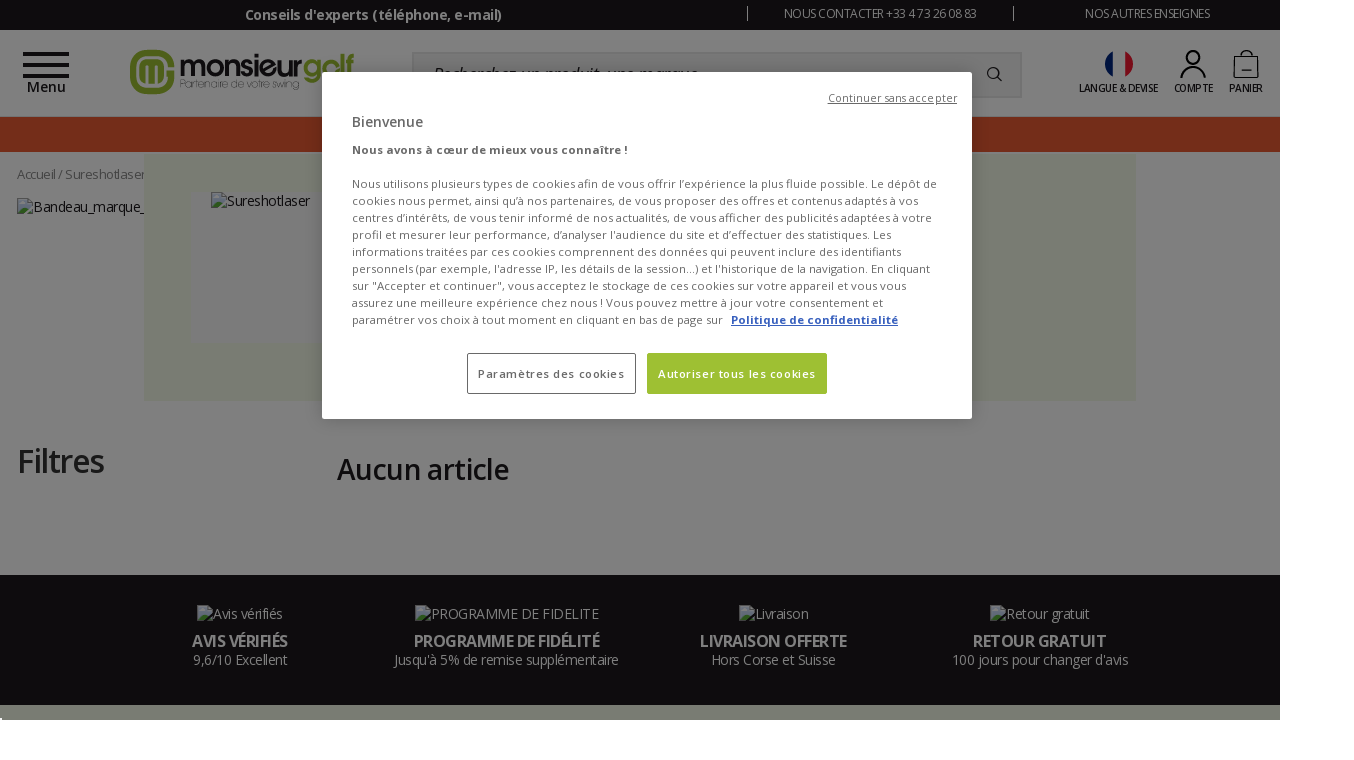

--- FILE ---
content_type: text/html; charset=utf-8
request_url: https://www.monsieurgolf.com/marques/sureshotlaser.html
body_size: 102091
content:
<!doctype html>
<html data-ng-app="RbsChangeApp" lang="fr-FR" data-ng-strict-di=""
      class="font-iconic-unloaded" data-project-glisshop-load="">
<head>
    <meta http-equiv="content-type" content="text/html; charset=utf-8"/>
    <meta name="viewport" content="width=device-width, initial-scale=1, maximum-scale=5">
    <title>Tout le matériel Sureshotlaser pour le golf  - Monsieurgolf</title>
	<meta name="description" content="Retrouvez tous les produits et accessoires de golf de la marque Sureshotlaser au meilleur prix avec en plus le conseil et la livraison express." />
		<meta name="keywords" content="" />
		<link rel="canonical" href="https://www.monsieurgolf.com/marques/sureshotlaser.html" />

            <link rel="alternate" hreflang="de-DE" href="https://www.monsieurgolf.de/marken/sureshotlaser.html" />
            <link rel="alternate" hreflang="x-default" href="https://www.monsieurgolf.com/marques/sureshotlaser.html" />
            <link rel="alternate" hreflang="fr-FR" href="https://www.monsieurgolf.com/marques/sureshotlaser.html" />
    

            <base href="https://www.monsieurgolf.com/" target="_self" />
            <meta name="generator" content="Planet Unified Commerce" />
        <link rel="icon" type="image/x-icon" href="/Assets/251488/Theme/Project/Mg/img/favicon.ico">
    <link rel="icon" type="image/png" href="/Assets/251488/Theme/Project/Mg/img/favicon.png"/>

    <!-- Ajout des préconnexions -->
    <link rel="dns-prefetch" href="https://fonts.gstatic.com">
    <link rel="preconnect" href="https://fonts.gstatic.com" crossorigin>
    <link rel="dns-prefetch" href="https://www.googletagmanager.com">
    <link rel="preconnect" href="https://www.googletagmanager.com" crossorigin>
    <link rel="dns-prefetch" href="https://fonts.googleapis.com">
    <link rel="preconnect" href="https://fonts.googleapis.com" crossorigin>

    <link rel="preload" href="/Assets/251488/Theme/Project/Glisshop/fonts/glisshop.woff2" as="font" type="font/woff2" crossorigin="">
    <link rel="preload" href="/Assets/251488/Theme/Project/Glisshop/fonts/opensans-regular-webfont.woff2" as="font" type="font/woff2" crossorigin="">
    	<link rel="stylesheet" type="text/css" href="/Assets/251488/Theme/Rbs/Base/lib/nouislider/distribute/nouislider.min.css" />
	<link rel="stylesheet" type="text/css" href="/Assets/251488/Theme/Rbs/Base/lib/flag-sprites/flags.css" />
	<link rel="stylesheet" type="text/css" href="/Assets/251488/Theme/Project/Glisshop/scss/lib/overlay-scrollbars/OverlayScrollbars.css" />
	<link rel="stylesheet" type="text/css" href="/Assets/251488/Theme/Project/Glisshop/scss/lib/swiper/swiper.css" />
	<link rel="stylesheet" type="text/css" href="/Assets/251488/Theme/Project/Mg/scss/styles.scss.glisshop-monsieurgolf.css" />
	<link rel="stylesheet" type="text/css" href="/Assets/251488/Theme/Project/Mg/blocks.css" />
    <script type="text/javascript">
		window.__change = {"__resources":[],"rbsWebsiteTrackersManager":{"configuration":{"consultedMaxCount":10,"consultedPersistDays":30}},"userContext":{"accessorId":0},"navigationContext":{"websiteId":100250,"sectionId":100250,"detailDocumentId":102496,"pageIdentifier":"102016,fr_FR","themeName":"Project_Mg","LCID":"fr_FR","assetBasePath":"\/Assets\/251488\/"},"application":{"env":"production"},"blockParameters":{"gtmSeo":{"description":null,"title":null,"customerId":null,"customerGroups":null,"customerCDPSegments":null,"customerSegments":null,"tTL":604800,"pageType":"Page listing marques","lang":"fr_FR","currencyCode":"EUR","environment":"production","gtmUrl":"https:\/\/metrics.monsieurgolf.com\/rrmi1r0srefymxa.js?aw=","gtmKey":"GTM-KFNFJDQ","_cached":true},"analytics":{"identifier":null,"enableTag":true,"tTL":604800,"_cached":true},"headSeo":{"documentId":102496,"projectPageNumber":null,"isProductList":false,"query":"","tTL":0,"fullyQualifiedTemplateName":"Project_Ssrproductlist:head-metas.twig","isDetailPage":true,"websiteId":100250,"decoratorId":0,"canonicalRelativePath":"marques\/sureshotlaser.html","canonicalQuery":[]},"injectedHTML":{"toDisplayDocumentId":100350,"tTL":86416,"_cached":true},"preHeader":{"imageFormats":"smallImage","scrollingTime":5000,"tTL":604880,"fullyQualifiedTemplateName":"Project_Website:reassurance-v2.twig","textSlides":[502588,502589,502590,502591],"contactText":502592,"contactRollover":502595,"brandText":502596,"brandRollover":502598,"_cached":true},"mainMenu":{"templateName":"menu-vertical.twig","showTitle":false,"contextual":false,"toDisplayDocumentId":101713,"offset":0,"maxLevel":5,"pageId":102016,"sectionId":100250,"websiteId":100250,"imageFormats":"menuItemThumbnail","attributesMaxLevel":"22","isMobileDevice":false,"tTL":3629,"fullyQualifiedTemplateName":"Rbs_Website:menu-enriched.twig","inverseColors":true,"_cached":true},"logo":{"toDisplayDocumentId":3839078,"alignment":"fill","invalidateCacheHours":null,"invalidateCacheMinutes":null,"invalidateCacheDateTime":null,"cacheLastResetByDay":null,"cacheLastResetByDateTime":null,"lazyload":false,"tTL":604903,"fullyQualifiedTemplateName":"Rbs_Media:image-with-sized.twig","width":"224","height":"54","_cached":true},"search":{"currency":"EUR","rate":"TVA20","language":"fr-fr","tTL":604815,"doofinderScript":"6c4930a1-bde0-4f7e-9488-34102b82de79","_cached":true},"shortStore":{"websiteId":100250,"websiteSynchroCode":"SIT_MONSIEURGOLF","documentId":102496,"pageId":102016,"availableWebStoreIds":[100440],"webStoreId":100440,"billingAreaId":100433,"zone":"france","currentLCID":"fr_FR","query":"","tTL":604802,"_cached":true},"accountShort":{"accessorId":null,"toDisplayDocumentId":null,"maxLevel":1,"pageId":102016,"sectionId":100250,"websiteId":100250,"realm":"web","userAccountPage":100260,"dropdownPosition":"right","nostoCustomerMarketingPermission":false,"tTL":604800,"fullyQualifiedTemplateName":"Rbs_User:short-account.twig","accessorName":null,"_cached":true},"shortCart":{"imageFormats":"shortCartItem","dropdownPosition":"right","webStoreId":100440,"billingAreaId":100433,"zone":"france","targetIds":null,"storeId":0,"displayPricesWithoutTax":false,"displayPricesWithTax":true,"handleWebStorePrices":true,"handleStorePrices":false,"tTL":604800,"cartCountLines":0,"fullyQualifiedTemplateName":"Rbs_Commerce:short-cart-preloaded.twig","loadCartFromServerSide":true,"cartIdentifier":null},"commercialBanner":{"toDisplayDocumentIds":[5869201,6008668],"imageFormats":"x,pictogram,detail","detailed":true,"invalidateCacheHours":0,"invalidateCacheMinutes":1,"invalidateCacheDateTime":"2025-06-25T06:01:00+00:00","cacheLastResetByDay":"18-01-2026","cacheLastResetByDateTime":"25-06-2025 06:01:00","tTL":3603,"title":"","_cached":true},"thread":{"separator":"\/","sectionId":100250,"documentId":102496,"nostoIsProduct":false,"decoratorId":0,"tTL":604812,"fullyQualifiedTemplateName":"Rbs_Website:thread.twig","_cached":true},"pageDescription":{"description":"","title":"Sureshotlaser","tTL":604805,"image":"https:\/\/glisshop-monsieurgolf-storage.omn.proximis.com\/Imagestorage\/imagesSynchro\/0\/0\/b76709e5060071e0be0bd25d58f1978ce735ac59_SHLS.png","bannerImage":"https:\/\/glisshop-monsieurgolf-storage.omn.proximis.com\/Imagestorage\/images\/0\/0\/6238627394e80_TOP_SEO_02.jpg","bannerImageAlt":"Bandeau_marque_generique","backgroundColorLogo":"#f8f8f8","subtitle":null,"borderColor":null,"textColor":null,"backgroundColor":"#F3F9E7","documentContext":"brand","isFacetStyle":null,"textSeo":null,"_cached":true},"footerSeoComplete":{"description":null,"title":null,"tTL":604800,"seo":"","_cached":true},"footerReassurance1":{"imageFormats":"smallImage","scrollingTime":null,"tTL":604830,"fullyQualifiedTemplateName":"Project_Website:reassurance.twig","iconImage":817435,"reassuranceContent":2974999,"_cached":true},"footerReassurance2":{"imageFormats":"smallImage","scrollingTime":null,"tTL":604800,"fullyQualifiedTemplateName":"Project_Website:reassurance.twig","iconImage":887346,"reassuranceContent":887344,"_cached":true},"footerReassurance3":{"imageFormats":"smallImage","scrollingTime":null,"tTL":604800,"fullyQualifiedTemplateName":"Project_Website:reassurance.twig","iconImage":502618,"reassuranceContent":502586,"_cached":true},"footerReassurance4":{"imageFormats":"smallImage","scrollingTime":null,"tTL":604800,"fullyQualifiedTemplateName":"Project_Website:reassurance.twig","iconImage":502621,"reassuranceContent":502587,"_cached":true},"footerSpecialists":{"toDisplayDocumentId":502580,"tTL":604819,"fullyQualifiedTemplateName":"Rbs_Website:text.twig","_cached":true},"footerContact1":{"toDisplayDocumentId":502610,"tTL":604800,"_cached":true},"footerContact2":{"toDisplayDocumentId":502609,"tTL":604842,"_cached":true},"footerContact3":{"toDisplayDocumentId":502612,"tTL":604803,"_cached":true},"footerNewsletter":{"tTL":604812,"showTitle":true,"fullyQualifiedTemplateName":"Rbs_Mailinglist:fake-subscription.twig","introText":502581,"imageForm":2954226,"imageFormDimensionsWidth":"387","imageFormDimensionsHeight":"43","newsletterLink":502028,"hasSubscription":false,"_cached":true},"footerSocial":{"toDisplayDocumentId":502583,"tTL":3621,"fullyQualifiedTemplateName":"Rbs_Website:text.twig","_cached":true},"footerInfo":{"tTL":604802,"fullyQualifiedTemplateName":"Project_Website:text-image.twig","title":"Centre d'essai & espace fitting","description":{"e":"Html","t":"<p class=\"f-s_17 bold\">\nD\u00e9couvrez le centre d\u2019essai en testant votre mat\u00e9riel sur son practice\n<\/p><p class=\"f-s_15\" align=\"justify\">\nVenez essayer vos futurs clubs dans notre espace fitting \u00e9quip\u00e9 d'un analyseur de swing Trackman 4. Gr\u00e2ce \u00e0 un large panel de shafts, de t\u00eates de clubs et de grips multi-marques, nous trouverons avec vous la combinaison id\u00e9ale pour votre jeu. <u><a href=\"https:\/\/outlook.office365.com\/owa\/calendar\/monsieurgolf@lafreto.com\/bookings\/\" target=\"_blank\">\n<b>Prenez rendez-vous dans votre magasin monsieurgolf \u00e0 Clermont-Ferrand<\/b><\/a><\/u> ou venez nous voir directement au 67 rue des Varennes, 63170 Aubi\u00e8re.<\/p>","h":null},"images":[502627,502628,502629],"_cached":true},"footerShop":{"toDisplayDocumentId":502578,"tTL":604847,"fullyQualifiedTemplateName":"Rbs_Website:text.twig","_cached":true},"footerMenu":{"templateName":"menu-vertical.twig","showTitle":false,"contextual":false,"toDisplayDocumentId":102711,"offset":0,"maxLevel":2,"pageId":102016,"sectionId":100250,"websiteId":100250,"imageFormats":null,"attributesMaxLevel":1,"isMobileDevice":false,"tTL":604821,"fullyQualifiedTemplateName":"Rbs_Website:menu-accordion.twig","_cached":true},"footerOtherBrands":{"toDisplayDocumentId":502576,"tTL":604819,"fullyQualifiedTemplateName":"Rbs_Website:text.twig","_cached":true},"footerSEO":{"toDisplayDocumentId":null,"tTL":604800,"fullyQualifiedTemplateName":"Rbs_Website:text.twig","_cached":true},"footerMentions":{"toDisplayDocumentId":502572,"tTL":14415,"fullyQualifiedTemplateName":"Rbs_Website:text.twig","_cached":true},"trackersAskConsent":[],"googleReviewsBadge":{"googleReviewsMerchantId":"9418811","tTL":86000,"_cached":true},"googleRating":{"review":{"average":"4,8","count":"3634","best":"5 ","pageType":"Product","pageTitle":"Sureshotlaser"},"tTL":604800,"_cached":true},"liveChat":{"transactionId":0,"isProd":false,"highAvailability":false,"sidProd":"","sidStaging":"","lang":"FR","tTL":604800,"_cached":true},"scarabPushGo":[],"9":{"searchText":"","facetFilters":[],"facets":[101951,101963,101953,101956,101979],"websiteId":100250,"resultFunction":null,"imageFormats":"selectorItem","ajaxPath":"Rbs\/Catalog\/ProductListFacets","tTL":3601,"showUnavailable":false,"showStockFilter":false,"productListResolutionMode":"associatedToDisplayDocumentId","toDisplayDocumentId":null,"associatedDocumentId":102496,"fullyQualifiedTemplateName":"Rbs_Catalog:product-list-facets-v2.twig","maxOpenedFacets":5,"typoSearch":true,"models":["Rbs_Website_StaticPage","Rbs_Website_Topic","Rbs_Brand_Brand"],"nbElement":null,"productListId":102497,"pageId":102016,"webStoreId":100440,"billingAreaId":100433,"currencyCode":"EUR","zone":"france","webStoreStockFilter":true},"12":{"toDisplayDocumentId":null,"contextualUrls":true,"itemsPerPage":30,"showUnavailable":false,"imageFormats":"listItem,detail,pictogram","dataSetNames":"stock,price,animations,lastAxis,reviews","showAnimationPictogram":true,"announcementPeriod":7,"announcementStart":null,"announcementRepeat":false,"redirectUrl":"https:\/\/www.monsieurgolf.com\/mon-panier.html","webStoreId":100440,"billingAreaId":100433,"zone":"france","targetIds":null,"storeId":0,"displayPricesWithoutTax":false,"displayPricesWithTax":true,"handleWebStorePrices":true,"handleStorePrices":false,"sortBy":null,"pageNumber":1,"facetFilters":[],"pageId":102016,"invalidateCacheHours":null,"invalidateCacheMinutes":null,"invalidateCacheDateTime":null,"cacheLastResetByDay":null,"cacheLastResetByDateTime":null,"text_seo":null,"displayTitle":null,"tTL":3632,"productListResolutionMode":"associatedToDisplayDocumentId","associatedDocumentId":102496,"quickBuyOnSimple":false,"quickBuyOnVariant":false,"showLastAxisValues":true,"fullyQualifiedTemplateName":"Rbs_Catalog:product-list-v3.twig","paginationMode":"classic","detailedAvailability":false,"enableWishlist":false,"itemsPerLine":3,"showOrdering":true,"decoratorId":0,"webStoreStockFilter":true,"listName":"Sureshotlaser","currentPage":1,"pageParam":"pageNumber-","listId":102497}},"Rbs_Geo_Config":{"OSM":{"tileLayerName":"\/\/{s}.tile.openstreetmap.org\/{z}\/{x}\/{y}.png","url":"https:\/\/nominatim.openstreetmap.org\/","APIKey":null},"Google":{"APIKey":"AIzaSyDL8P3g6glf3xH-S4XTUDIyP5XzHzrWmnQ"}}};
		window.___gcfg = { lang: 'fr_FR' };
    </script>
    <script type="text/javascript">
    (function(){var name="nostojs";window[name]=window[name]||function(cb){(window[name].q=window[name].q||[]).push(cb);};})();
</script>
<script src="https://connect.nosto.com/include/mg-prod" async></script>
<style>
p a {
            text-decoration: underline;
            color: #1c191c;
}
.seo.textual-content ul li a {
            color: #1c191c;
            text-decoration: underline;
}
</style>
<script 
  type="module" 
  project-id="84ffe37f-a6f5-455c-a483-fd54322fad91"
  template="widget"
  src="https://genii-script.tolk.ai/lightchat.js"
  id="lightchat-bot">
</script>

	<data-project-gtm-page
	data-currency-code="EUR"
	data-page-type="Page listing marques"
	data-lang="fr_FR"
	data-customer-id=""
    data-customer-groups=""
    data-customer-cdp-segments=""
    data-customer-segments=""
	data-environment="production"
	gtm-url="https://metrics.monsieurgolf.com/rrmi1r0srefymxa.js?aw="
	gtm-key="GTM-KFNFJDQ">
</data-project-gtm-page>


    <!-- START IADVIZE LIVECHAT: Env Staging-->
	<!-- No valid SID -->
<!-- END IADVIZE LIVECHAT -->

	<script type="text/javascript" async src="https://assets.oney.io/build/loader.min.js"></script>

</head>
<body>

	<div id="website-ga" data-rbs-website-google-analytics="" data-block-id="analytics"
		data-identifier=""></div>

<div class="c-preheader-wrapper background background_secondary-dark font-size_half-small text_center">
    <div class="container">
        <div data-type="block" data-id="preHeader" data-name="Project_Website_Reassurance" data-layout-project-website-reassurance="" data-rbs-block-container="preHeader" class="block visible-xs-block visible-sm-block visible-md-block visible-lg-block"><div class="c-preheader row">
                <div class="col-12 col-md-5 col-lg-7 col-xl-8">
                <ul data-project-glisshop-slider-reassurance=""
                    data-interval="5000"
                    class="c-preheader__slider-reassurance">
                                            <li>Conseils d'experts (téléphone, e-mail)</li>
                                            <li><a  data-document-id="102715" target="_self" href="https://www.monsieurgolf.com/moyens-de-paiement.html">PAYER EN 3 ou 4 FOIS dès 100€ d'achat</a></li>
                                            <li><a data-document-id="502055" target="_self" href="https://www.monsieurgolf.com/help-center/retours.html" >Retour gratuit 100 jours (pour la France métropolitaine)</a></li>
                                            <li><a  data-document-id="102684" target="_self" href="https://www.monsieurgolf.com/transporteurs.html">Livraison offerte sans minimum (Belgique 49€)</a></li>
                                    </ul>
        </div>
                <div class="col-12 col-md-7 col-lg-5 col-xl-4 visible-sm visible-md visible-lg">
                <div class="row">
                        <div class="c-preheader__contact col-md-6">
                                <span data-project-glisshop-popover=""
                                      data-id-popover-content="'popoverContact'"
                                      data-placement="bottom"
                                      class="glisshop-popover">NOUS CONTACTER +33 4 73 26 08 83</span>
                                <div id="popoverContact" class="d-none">
                                        <div class="c-popin" style="min-width: 38rem">

	<div class="c-popin__description">
		<p class="title title_t3 color_secondary uppercase">Des experts à votre écoute</p>		<p align="justify">Notre équipe de golfeurs passionnés est à vos côtés pour vous aider à choisir le matériel le mieux adapté à votre niveau et à vos envies.</p>	</div>


	<div class="c-popin__info">

		<div class="c-contact c-contact__tel">
			<div class="c-contact__image">
				<img  data-document-id="502593" src="https://glisshop-monsieurgolf-storage.omn.proximis.com/Imagestorage/images/30/45/621f8a5819e1f_PICTO_TEL.svg" loading="lazy" alt="appelez nous" title="appelez nous" width="30" height="45"> 
			</div>
			<div class="c-contact__text">
				<p class="font-size_half-small">Infoline</p>				<a href="tel:+33473260883" class="font-size_half-medium font-weight-bold">+33 4 73 26 08 83</a>
	  	  

              <!--    <br>Fermeture à 17h les 24/12 et 31/12 <br>Fermé les 25/12 et 01/01<p></p>-->
	  



			
			</div>
		</div>


		<br> <!-- ------------------- MOCHE MAIS POUR CALER !! ------------------- -->

			<div class="c-contact c-contact__form">
			<div class="c-contact__image">
				<img  data-document-id="502594" src="https://glisshop-monsieurgolf-storage.omn.proximis.com/Imagestorage/images/40/30/621f8a9a0128d_PICTO_CONTACT.svg" loading="lazy" alt="Écrivez-nous" title="Écrivez-nous" width="40" height="30">  
			</div>
			<div class="c-contact__text">
				<p class="font-size_half-small">Via notre Help Center<br></p>				<a href="../help-center/help-center.html" class="font-size_large font-weight-bold">CONTACT</a>
			</div>
</div>

		<br><br> <!-- ------------------- MOCHE MAIS POUR CALER !! ------------------- -->


		<p><b>Horaire Infoline</b></p>		<p class="font-size_half-small">Lundi de 10h à 12h et de 14h à 17h<br>
		Mardi au Vendredi de 9h à 12h et de 14h à 18h<br>  <!--    Samedi de 10h à 12h et de 14h à 17h--><br></p>	</div>


</div>
                                </div>
                        </div>
                        <div class="c-preheader__other-brand col-md-6">
                                <span data-project-glisshop-popover=""
                                      data-id-popover-content="'popoverOtherBrand'"
                                      data-placement="bottom"
                                      class="glisshop-popover">NOS AUTRES ENSEIGNES</span>
                                <div id="popoverOtherBrand" class="d-none">
                                        <div class="c-popin" style="min-width: 50rem">
	<div class="c-popin__description">

		<img alt="logo Lafreto" class="c-popin__title-visual"  data-document-id="2954285" src="https://glisshop-monsieurgolf-storage.omn.proximis.com/Imagestorage/images/249/20/65c3ac781812a_LAFRETO_OUTDOOR_249x20px.svg" title="Lafreto Outdoor" width="249" height="20">

		<p align="justify"><strong>monsieurgolf </strong>est un site du <strong>groupe LAFRETO OUTDOOR</strong> qui réunit plusieurs enseignes spécialisées dans le golf, les sports d'hiver, les sports de glisse, les activités nautiques et les loisirs outdoor. Nos équipes d'experts vous accompagnent tout au long de l’année dans le choix de vos équipements et vous conseillent dans les pratiques qui vous passionnent. Par-delà votre satisfaction, notre objectif est de vous aider à progresser.</p>	</div>
	<div class="c-popin__info">
		<p class="title title_t3 color_secondary uppercase">
			Découvrez nos autres boutiques en ligne :
		</p>		<div class="c-popin__brand">
			
			<img alt="logo Glisshop"  data-document-id="894326" src="https://glisshop-monsieurgolf-storage.omn.proximis.com/Imagestorage/images/170/37/64df6508152e3_logo_glisshop_mail.png" title="logo Glisshop" width="170" height="37">
			
			<p align="justify">
				Site dédié aux sports d’hiver et activités outdoor été</p>		</div>
		<div class="c-popin__brand">
			
			<img alt="logo Glisse Proshop"  data-document-id="502575" src="https://glisshop-monsieurgolf-storage.omn.proximis.com/Imagestorage/images/0/0/621f866da6281_GLISSE_PROSHOP_LONG.svg">
			
			<p align="justify">
				Site spécialisé dans les sports de glisse été/hiver</p>		</div>
	</div>
</div>
                                </div>
                        </div>
                </div>
        </div>
</div>
</div>
    </div>
</div>
<header role="banner">
    <div class="c-header">
        <div class="container">
            <div class="row">
                <div class="flex-order-1 c-header__icon-menu">
                </div>
                <div class="flex-order-1 c-header__logo">
                    <a href="/" title="Glisshop : Winter your life">
                        <div data-type="block" data-id="logo" data-name="Rbs_Media_Image" data-layout-rbs-media-image="" data-rbs-block-container="logo" class="block visible-xs-block visible-sm-block visible-md-block visible-lg-block"><div>
    <img src="https://glisshop-monsieurgolf-storage.omn.proximis.com/Imagestorage/images/0/0/6729e63cc9704_MONSIEURGOLF_LONG_BLACK.svg"
         alt="monsieurgolf logo"
         title="monsieurgolf logo"
         style="width: 100%;"
         width="224"
         height="54"/>
</div>
</div>
                    </a>
                </div>
                <div class="flex-order-2 c-header__search">
                    <div data-type="block" data-id="search" data-name="Project_Doofinder_ShortSearchV2" data-layout-project-doofinder-short-search-v2="" data-rbs-block-container="search" class="block visible-xs-block visible-sm-block visible-md-block visible-lg-block">    <script>
        let dfGroup = "TVA20";

        (function(w, k) {w[k] = window[k] || function () { (window[k].q = window[k].q || []).push(arguments) }})(window, "doofinderApp")

        doofinderApp("config", "language", "fr-fr");
        doofinderApp("config", "currency", "EUR");

        document.addEventListener('doofinder.layer.click', function(event) {
            const originalEvent = event.detail.originalEvent;

            if (originalEvent.target.href) {
                const doofinderTag = event.detail.tag;
                const query = doofinderTag.searchQueryRetention ? doofinderTag.state.query : "";
                doofinderTag.close();

                if (doofinderTag.searchQueryRetention) {
                    setTimeout(() => {
                        doofinderTag.trigger.updateQuery(query);
                    }, 300);
                }

                window.location.href = originalEvent.target.href;
            }
        });
    </script>
    <script src="https://eu1-config.doofinder.com/2.x/6c4930a1-bde0-4f7e-9488-34102b82de79.js" async></script>

    <form name="searchForm">
        <div class="input-group search">
            <input name="searchText" type="text" class="form-control elastic-search" autocomplete="off"
                   placeholder="Recherchez un produit, une marque,..." />
            <span class="input-group-btn">
				<button type="submit" class="btn btn_transparent"
                        title="Recherchez un produit, une marque,">
					    <span class="icon icon-search" aria-hidden="true"></span>

				</button>
			</span>
        </div>
    </form>
</div>
                </div>
                <div class="flex-order-3 c-header__actions">
                    <div class="d-flex c-header__short-store">
                        <div data-type="block" data-id="shortStore" data-name="Project_Glisshop_SwitchContext" data-layout-project-glisshop-switch-context="" data-rbs-block-container="shortStore" class="block visible-xs-inline-block visible-sm-inline-block visible-md-inline-block visible-lg-inline-block"><script type="text/javascript">
	window.__change['shortStore'] = {"langData":{"lang":"FR","title":"Fran\u00e7ais (France)","LCID":"fr_FR","urls":[{"lang":"DE","title":"Deutsch (Deutschland)","LCID":"de_DE","url":"https:\/\/www.monsieurgolf.de\/marken\/sureshotlaser.html"},{"lang":"FR","title":"Fran\u00e7ais (France)","LCID":"fr_FR","url":"https:\/\/www.monsieurgolf.com\/marques\/sureshotlaser.html"}]},"currentWebStoreId":100440,"currentBillingAreaId":100433,"currentZoneCode":"france","nostoVariation":"EUR_VAT_france","currentBillingAreaFormattedCurrencyCode":"\u20ac","billingAreas":{"100433":{"id":100433,"title":"Euro (EUR)","currencyCode":"EUR","formattedCurrencyCode":"\u20ac"}},"zones":{"allemagne":{"id":100339,"code":"allemagne","title":"Allemagne","formattedZoneCode":"de"},"autriche":{"id":100328,"code":"autriche","title":"Autriche","formattedZoneCode":"at"},"belgique":{"id":100337,"code":"belgique","title":"Belgique","formattedZoneCode":"be"},"danemark":{"id":100334,"code":"danemark","title":"Danemark","formattedZoneCode":"dk"},"espagne":{"id":100341,"code":"espagne","title":"Espagne","formattedZoneCode":"es"},"finlande":{"id":100326,"code":"finlande","title":"Finlande","formattedZoneCode":"fi"},"france":{"id":100344,"code":"france","title":"France M\u00e9tropolitaine","formattedZoneCode":"fr"},"france_corse":{"id":100343,"code":"france_corse","title":"France Corse","formattedZoneCode":"fr"},"irlande":{"id":100330,"code":"irlande","title":"Irlande","formattedZoneCode":"ie"},"italie":{"id":100340,"code":"italie","title":"Italie","formattedZoneCode":"it"},"luxembourg":{"id":100331,"code":"luxembourg","title":"Luxembourg","formattedZoneCode":"lu"},"monaco":{"id":100332,"code":"monaco","title":"Monaco","formattedZoneCode":"mc"},"pays_bas":{"id":100338,"code":"pays_bas","title":"Pays-Bas","formattedZoneCode":"nl"},"pologne":{"id":100327,"code":"pologne","title":"Pologne","formattedZoneCode":"pl"},"portugal":{"id":100329,"code":"portugal","title":"Portugal","formattedZoneCode":"pt"},"slovenie":{"id":100325,"code":"slovenie","title":"Slov\u00e9nie","formattedZoneCode":"si"},"suede":{"id":100335,"code":"suede","title":"Su\u00e8de","formattedZoneCode":"se"},"suisse":{"id":100336,"code":"suisse","title":"Suisse","formattedZoneCode":"ch"}}};
</script>
<div data-project-glisshop-switch-context="" data-block-id="shortStore">
			<div data-ng-class="showChild ?  'show' : ''">
			<div class="nosto_variation" style="display: none;">EUR_VAT_france</div>
			<div class="header_link fake-link" data-ng-click="showChild = !showChild">
				<div class="header_icon header_icon-flag">
					<span class="flag-icon flag-fr"></span>
					<span class="d-lg-inline d-none">
						€
					</span>
					<span class="header_expand-icon d-lg-inline d-none m-l_5
					">
					        <span class="icon icon-arrow-b" aria-hidden="true"></span>


				</span>
				</div>
				<span class="d-lg-inline d-none">
					Langue &amp; devise
				</span>
			</div>
			<div class="dropdown-menu dropdown-menu-right dropdown-menu_header
                dropdown-menu_currencies overlay-item toBottom"
			     data-ng-class="showChild ?  'show' : ''">
                <span class="dropdown-menu_close fake-link" data-ng-click="showChild = false">
                        <span class="icon icon-close" aria-hidden="true"></span>

                </span>
				<div class="short-cart_wrapper p-t_15">
					<label class="font-size_semi-small p-t_10 p-b_10 m-t_5 d-block">
						Langage
					</label>
					<div class="dropdown-container dropdown dropdown-container_full" scrollbar-propag-fix>
						<button class="btn btn_l2 btn_visual btn_full fake-link dropdown-toggle dropdown-toggle-list p-l_0 p-l_5"
						        data-toggle="dropdown">
							<span class="visual">
								<span class="flag-icon flag-fr"></span>
							</span>
							Français (France)
							<span class="dropdown-arrow dropdown-arrow_close">
								        <span class="icon icon-arrow-b" aria-hidden="true"></span>


							</span>
								<span class="dropdown-arrow dropdown-arrow_open">
								        <span class="icon icon-arrow-t" aria-hidden="true"></span>


							</span>
						</button>
						                            <div class="dropdown-menu dropdown-menu_lang">
                                <div data-overlay-scrollbar="" class="scrollbar scrollbar_filter">
                                    																					<div class="">
																									<a class="btn btn_l2 btn_visual btn_full p-l_5"
														href="https://www.monsieurgolf.de/marken/sureshotlaser.html" title="Deutsch (Deutschland)">
																												<span class="visual">
															<span class="flag-icon flag-de"></span>
														</span>
														Deutsch (Deutschland)
													
													</a>
																							</div>
										                                    																					<div class="active">
																									<span class="btn btn_l2 btn_visual btn_full p-l_5">
																											<span class="visual">
															<span class="flag-icon flag-fr"></span>
														</span>
														Français (France)
																										</span>
																							</div>
										                                                                    </div>
                            </div>
											</div>
					<label class="font-size_semi-small p-t_10 p-b_10 m-t_5 d-block">Pays de livraison</label>
					<div class="dropdown-container dropdown dropdown-container_full" scrollbar-propag-fix>
						<button class="btn btn_l2 btn_visual btn_full fake-link dropdown-toggle dropdown-toggle-list p-l_0 p-l_5"
						        data-toggle="dropdown">
							<span class="visual">
								<span class="flag-icon flag-(= selection.zone.formattedZoneCode =)"></span>
							</span>
                            <span data-ng-bind="selection.zone.title">Français (France)</span>
							<span class="dropdown-arrow dropdown-arrow_close">
								        <span class="icon icon-arrow-b" aria-hidden="true"></span>


							</span>
							<span class="dropdown-arrow dropdown-arrow_open">
								        <span class="icon icon-arrow-t" aria-hidden="true"></span>


							</span>
						</button>
						<div class="dropdown-menu dropdown-menu_lang">
							<div data-overlay-scrollbar="" class="scrollbar scrollbar_filter">
																	<div>
										<div class="btn btn_l2 btn_visual btn_full p-l_5" data-ng-click="chooseZone('allemagne')">
											<span class="visual">
												<span class="flag-icon flag-de"></span>
											</span>
											Allemagne
										</div>
									</div>
																	<div>
										<div class="btn btn_l2 btn_visual btn_full p-l_5" data-ng-click="chooseZone('autriche')">
											<span class="visual">
												<span class="flag-icon flag-at"></span>
											</span>
											Autriche
										</div>
									</div>
																	<div>
										<div class="btn btn_l2 btn_visual btn_full p-l_5" data-ng-click="chooseZone('belgique')">
											<span class="visual">
												<span class="flag-icon flag-be"></span>
											</span>
											Belgique
										</div>
									</div>
																	<div>
										<div class="btn btn_l2 btn_visual btn_full p-l_5" data-ng-click="chooseZone('danemark')">
											<span class="visual">
												<span class="flag-icon flag-dk"></span>
											</span>
											Danemark
										</div>
									</div>
																	<div>
										<div class="btn btn_l2 btn_visual btn_full p-l_5" data-ng-click="chooseZone('espagne')">
											<span class="visual">
												<span class="flag-icon flag-es"></span>
											</span>
											Espagne
										</div>
									</div>
																	<div>
										<div class="btn btn_l2 btn_visual btn_full p-l_5" data-ng-click="chooseZone('finlande')">
											<span class="visual">
												<span class="flag-icon flag-fi"></span>
											</span>
											Finlande
										</div>
									</div>
																	<div>
										<div class="btn btn_l2 btn_visual btn_full p-l_5" data-ng-click="chooseZone('france')">
											<span class="visual">
												<span class="flag-icon flag-fr"></span>
											</span>
											France Métropolitaine
										</div>
									</div>
																	<div>
										<div class="btn btn_l2 btn_visual btn_full p-l_5" data-ng-click="chooseZone('france_corse')">
											<span class="visual">
												<span class="flag-icon flag-fr"></span>
											</span>
											France Corse
										</div>
									</div>
																	<div>
										<div class="btn btn_l2 btn_visual btn_full p-l_5" data-ng-click="chooseZone('irlande')">
											<span class="visual">
												<span class="flag-icon flag-ie"></span>
											</span>
											Irlande
										</div>
									</div>
																	<div>
										<div class="btn btn_l2 btn_visual btn_full p-l_5" data-ng-click="chooseZone('italie')">
											<span class="visual">
												<span class="flag-icon flag-it"></span>
											</span>
											Italie
										</div>
									</div>
																	<div>
										<div class="btn btn_l2 btn_visual btn_full p-l_5" data-ng-click="chooseZone('luxembourg')">
											<span class="visual">
												<span class="flag-icon flag-lu"></span>
											</span>
											Luxembourg
										</div>
									</div>
																	<div>
										<div class="btn btn_l2 btn_visual btn_full p-l_5" data-ng-click="chooseZone('monaco')">
											<span class="visual">
												<span class="flag-icon flag-mc"></span>
											</span>
											Monaco
										</div>
									</div>
																	<div>
										<div class="btn btn_l2 btn_visual btn_full p-l_5" data-ng-click="chooseZone('pays_bas')">
											<span class="visual">
												<span class="flag-icon flag-nl"></span>
											</span>
											Pays-Bas
										</div>
									</div>
																	<div>
										<div class="btn btn_l2 btn_visual btn_full p-l_5" data-ng-click="chooseZone('pologne')">
											<span class="visual">
												<span class="flag-icon flag-pl"></span>
											</span>
											Pologne
										</div>
									</div>
																	<div>
										<div class="btn btn_l2 btn_visual btn_full p-l_5" data-ng-click="chooseZone('portugal')">
											<span class="visual">
												<span class="flag-icon flag-pt"></span>
											</span>
											Portugal
										</div>
									</div>
																	<div>
										<div class="btn btn_l2 btn_visual btn_full p-l_5" data-ng-click="chooseZone('slovenie')">
											<span class="visual">
												<span class="flag-icon flag-si"></span>
											</span>
											Slovénie
										</div>
									</div>
																	<div>
										<div class="btn btn_l2 btn_visual btn_full p-l_5" data-ng-click="chooseZone('suede')">
											<span class="visual">
												<span class="flag-icon flag-se"></span>
											</span>
											Suède
										</div>
									</div>
																	<div>
										<div class="btn btn_l2 btn_visual btn_full p-l_5" data-ng-click="chooseZone('suisse')">
											<span class="visual">
												<span class="flag-icon flag-ch"></span>
											</span>
											Suisse
										</div>
									</div>
															</div>
						</div>
					</div>

					<label class="font-size_semi-small p-t_10 p-b_10 m-t_5 d-block">
						Devise
					</label>
					<div class="dropdown-container dropdown dropdown-container_full" scrollbar-propag-fix>
						<button class="btn btn_l2 btn_visual btn_full fake-link dropdown-toggle dropdown-toggle-list p-l_0 p-l_5"
						        data-toggle="dropdown">
							<span class="visual font-size_half-medium" data-ng-bind="selection.billingArea.formattedCurrencyCode">
								€
							</span>
							<span data-ng-bind="selection.billingArea.title">
								Français (France)
							</span>
							<span class="dropdown-arrow dropdown-arrow_close">
								        <span class="icon icon-arrow-b" aria-hidden="true"></span>


							</span>
							<span class="dropdown-arrow dropdown-arrow_open">
								        <span class="icon icon-arrow-t" aria-hidden="true"></span>


							</span>
						</button>
						<div class="dropdown-menu dropdown-menu_lang">
							<div data-overlay-scrollbar="" class="scrollbar scrollbar_filter">
																	<div>
										<div class="btn btn_l2 btn_visual btn_full p-l_5" data-ng-click="chooseBillingArea('100433')">
										<span class="visual font-size_half-medium">
											€
										</span>
											Euro (EUR)
										</div>
									</div>
															</div>
						</div>
					</div>

				</div>
				<div class="background background_hatching short-cart_wrapper short-cart_footer">
					<button class="btn btn_l1 btn_l1_secondary btn_full" data-ng-click="updateContext()"
					        data-ng-disabled="!hasChange()">Ok</button>
				</div>
			</div>
			<div class="overlay" data-ng-click="showChild = false"></div>
		</div>
	</div>
</div>
                    </div>
                    <div class="text_center c-header__short-account">
                        <div data-type="block" data-id="accountShort" data-name="Rbs_User_AccountShort" data-layout-rbs-user-account-short="" data-rbs-block-container="accountShort" class="block visible-xs-inline-block visible-sm-inline-block visible-md-inline-block visible-lg-inline-block">    
    <script type="text/javascript">
        var dataLayer = dataLayer || [];
    </script>

<div>
            <a class="header_link d-block ng-cloak"
        href="https://www.monsieurgolf.com/creation-de-compte.html">
                    <span class="header_icon">
                    <svg class="glis-svg glis-svg_user"
         viewBox="0 0 20 20"
         aria-hidden="true"
         focusable="false">
        <path d="M10 10.7c2.9 0 5.2-2.4 5.2-5.4 0-3-2.3-5.4-5.2-5.4-2.9.1-5.2 2.5-5.2 5.5 0 2.9 2.3 5.3 5.2 5.3zm0-9.2c2 0 3.7 1.7 3.7 3.8 0 2.1-1.7 3.8-3.7 3.8S6.3 7.4 6.3 5.3c0-2 1.7-3.8 3.7-3.8zM15.8 13.5c-1.9-1.6-4.3-2.3-6.7-2.1-4.3.4-7.8 4-8.2 8.5l1.5.1c.4-3.7 3.3-6.7 6.9-7.1 2-.2 4 .4 5.6 1.7 1.6 1.3 2.6 3.2 2.8 5.3l1.5-.2c-.3-2.4-1.5-4.6-3.4-6.2z"/>
    </svg>

            </span>
                            <span data-ng-cloak="" class="title d-lg-inline d-none">
                    Compte
                </span>
            
            <span class="caret"></span>
        
    </a>
    </div>
</div>
                    </div>
                    <div class="text_center c-header__short-cart">
                        <div data-type="block" data-id="shortCart" data-name="Rbs_Commerce_ShortCart" data-layout-rbs-commerce-short-cart="" data-rbs-block-container="shortCart" class="block visible-xs-inline-block visible-sm-inline-block visible-md-inline-block visible-lg-inline-block">		
	<div data-ng-controller="RbsCommerceShortCartPreloaded"
			data-delete-product-waiting-message="Suppression du produit..."
			data-product-count="0">
					<div style="display:none" data-ng-class="{nosto_cart: true}">
				<div class="line_item" data-ng-repeat="line in cartData.lines">
					<span class="product_id">(= line.product.common.ancestorIds[1] || line.product.common.ancestorIds[0] || line.product.common.id =)</span>
					<span class="quantity">(= line.quantity =)</span>
					<span class="name">(= line.product.common.title =)</span>
					<span class="unit_price">(= line.unitAmountWithTaxes =)</span>
					<span class="price_currency_code">(= cartData.common.currencyCode =)</span>
				</div>
			</div>
				<div class="content">
																		<div class="dropdown">
							<a href="#" data-toggle="dropdown" class="dropdown-toggle header_link fake-link">
								<div class="header_icon">
									    <svg class="glis-svg glis-svg_cart"
         viewBox="0 0 20 20"
         aria-hidden="true"
         focusable="false">
        <path d="M7.1,3.5c0-1.5,1.5-2.6,3.3-2.6h0c1.8,0,3.3,1.2,3.3,2.6V4l1.1,0V3.5c0-1.9-2-3.5-4.5-3.5h0C8,0,6,1.6,6,3.5V4
	l1.1,0V3.5z"/>
        <path d="M7,13.9v1c1.1,0,5.7,0,6.9,0v-1h-2.5H10H7z"/>
        <path d="M18.6,4.2H1.4L1.1,18.5c0,0.1,0,0.1,0,0.2c0,0.3,0.1,0.7,0.4,0.9c0.3,0.2,0.6,0.4,1,0.4h15.1c0.1,0,0.1,0,0.2,0
	c0.4-0.1,0.7-0.2,0.9-0.5c0.2-0.3,0.3-0.6,0.2-0.9L18.6,4.2z M17.8,19.2C17.7,19.2,17.7,19.2,17.8,19.2l-15.5,0
	c-0.1,0-0.2,0-0.2-0.1C2,19,1.9,18.9,1.9,18.8c0,0,0,0,0-0.1L2.2,5h15.6L18,18.7l0,0.1C18.1,19,18,19.1,17.8,19.2z"/>
    </svg>

									<span class="visible-xs-inline-block">
										<span class="badge">0</span>
									</span>
									<span class="caret hidden-xs"></span>
								</div>
								<span class="d-lg-inline d-none">Panier</span>
							</a>
							<ul class="dropdown-menu dropdown-menu-preloaded dropdown-menu-right dropdown-menu_header dropdown-menu_cart overlay-item toBottom fade">
								<li>
									<span class="dropdown-menu_close fake-link">
										    <span class="icon icon-close" aria-hidden="true"></span>

									</span>
																			<div class="short-cart_wrapper text_center">
											<a href="https://www.monsieurgolf.com/mon-panier.html">
												Votre panier est vide.
											</a>
										</div>
																	</li>
							</ul>
							<div class="overlay"></div>
						</div>
														</div>
	</div>
</div>
                    </div>
                </div>
            </div>
        </div>
        <div class="c-header__menu">
            <div data-type="block" data-id="mainMenu" data-name="Rbs_Website_Menu" data-layout-rbs-website-menu="" data-rbs-block-container="mainMenu" class="block visible-xs-block visible-sm-block visible-md-block visible-lg-block">		
	<script type="text/javascript">
		window.__change['mainMenu'] = {"title":"1 - Menu G\u00e9n\u00e9ral","url":null,"documentId":101713,"typology":{"id":100403,"name":"typology_menu","title":"Menu","groups":{"typo_menu_glob":{"title":"G\u00e9n\u00e9ral","pos":0}},"attributes":{"glis_menu_nofollow":{"title":"Menu - Utiliser nofollow","type":"Boolean","renderingMode":null,"value":false,"pos":1},"glis_is_brand_display_menu":{"title":"Is Brand","type":"Boolean","renderingMode":null,"value":false,"pos":2},"glis_italic_display_menu":{"title":"Affichage italique","type":"Boolean","renderingMode":null,"value":false,"pos":4},"glis_pack_link_menu":{"title":"Lien pack menu","type":"Boolean","renderingMode":null,"value":false,"pos":5},"glis_menu_highlight_hatched":{"title":"highlight hachur\u00e9s","type":"Boolean","renderingMode":null,"value":false,"pos":6},"glis_menu_text_position":{"title":"Texte fond de menu sur boutons","type":"Boolean","renderingMode":null,"value":false,"pos":8},"glis_menu_hide_title":{"title":"Cacher titre dans le grand menu","type":"Boolean","renderingMode":null,"value":false,"pos":14},"glis_other_brand_title":{"title":"Encart - Autres enseignes - Titre","type":"String","renderingMode":null,"value":"Autres enseignes","pos":15},"glis_other_brand_insert":{"title":"Encart - Autres enseignes","type":"DocumentId","renderingMode":null,"value":{"common":{"id":502598,"title":"MG - PreHeader - Popin Autres enseignes"},"html":"<div class=\"c-popin\" style=\"min-width: 50rem\">\n\t<div class=\"c-popin__description\">\n\n\t\t<img alt=\"logo Lafreto\" class=\"c-popin__title-visual\"  data-document-id=\"2954285\" src=\"https:\/\/glisshop-monsieurgolf-storage.omn.proximis.com\/Imagestorage\/images\/249\/20\/65c3ac781812a_LAFRETO_OUTDOOR_249x20px.svg\" title=\"Lafreto Outdoor\" width=\"249\" height=\"20\">\n\n\t\t<p align=\"justify\"><strong>monsieurgolf <\/strong>est un site du <strong>groupe LAFRETO OUTDOOR<\/strong> qui r\u00e9unit plusieurs enseignes sp\u00e9cialis\u00e9es dans le golf, les sports d'hiver, les sports de glisse, les activit\u00e9s nautiques et les loisirs outdoor. Nos \u00e9quipes d'experts vous accompagnent tout au long de l\u2019ann\u00e9e dans le choix de vos \u00e9quipements et vous conseillent dans les pratiques qui vous passionnent. Par-del\u00e0 votre satisfaction, notre objectif est de vous aider \u00e0 progresser.<\/p>\t<\/div>\n\t<div class=\"c-popin__info\">\n\t\t<p class=\"title title_t3 color_secondary uppercase\">\n\t\t\tD\u00e9couvrez nos autres boutiques en ligne :\n\t\t<\/p>\t\t<div class=\"c-popin__brand\">\n\t\t\t\n\t\t\t<img alt=\"logo Glisshop\"  data-document-id=\"894326\" src=\"https:\/\/glisshop-monsieurgolf-storage.omn.proximis.com\/Imagestorage\/images\/170\/37\/64df6508152e3_logo_glisshop_mail.png\" title=\"logo Glisshop\" width=\"170\" height=\"37\">\n\t\t\t\n\t\t\t<p align=\"justify\">\n\t\t\t\tSite d\u00e9di\u00e9 aux sports d\u2019hiver et activit\u00e9s outdoor \u00e9t\u00e9<\/p>\t\t<\/div>\n\t\t<div class=\"c-popin__brand\">\n\t\t\t\n\t\t\t<img alt=\"logo Glisse Proshop\"  data-document-id=\"502575\" src=\"https:\/\/glisshop-monsieurgolf-storage.omn.proximis.com\/Imagestorage\/images\/0\/0\/621f866da6281_GLISSE_PROSHOP_LONG.svg\">\n\t\t\t\n\t\t\t<p align=\"justify\">\n\t\t\t\tSite sp\u00e9cialis\u00e9 dans les sports de glisse \u00e9t\u00e9\/hiver<\/p>\t\t<\/div>\n\t<\/div>\n<\/div>"},"pos":16},"glis_contact_title":{"title":"Encart - Contact Title","type":"String","renderingMode":null,"value":"Contact","pos":17},"glis_contact_insert":{"title":"Encart - Contact","type":"DocumentId","renderingMode":null,"value":{"common":{"id":502595,"title":"MG - PreHeader - Popin Contact"},"html":"<div class=\"c-popin\" style=\"min-width: 38rem\">\n\n\t<div class=\"c-popin__description\">\n\t\t<p class=\"title title_t3 color_secondary uppercase\">Des experts \u00e0 votre \u00e9coute<\/p>\t\t<p align=\"justify\">Notre \u00e9quipe de golfeurs passionn\u00e9s est \u00e0 vos c\u00f4t\u00e9s pour vous aider \u00e0 choisir le mat\u00e9riel le mieux adapt\u00e9 \u00e0 votre niveau et \u00e0 vos envies.<\/p>\t<\/div>\n\n\n\t<div class=\"c-popin__info\">\n\n\t\t<div class=\"c-contact c-contact__tel\">\n\t\t\t<div class=\"c-contact__image\">\n\t\t\t\t<img  data-document-id=\"502593\" src=\"https:\/\/glisshop-monsieurgolf-storage.omn.proximis.com\/Imagestorage\/images\/30\/45\/621f8a5819e1f_PICTO_TEL.svg\" loading=\"lazy\" alt=\"appelez nous\" title=\"appelez nous\" width=\"30\" height=\"45\"> \n\t\t\t<\/div>\n\t\t\t<div class=\"c-contact__text\">\n\t\t\t\t<p class=\"font-size_half-small\">Infoline<\/p>\t\t\t\t<a href=\"tel:+33473260883\" class=\"font-size_half-medium font-weight-bold\">+33 4 73 26 08 83<\/a>\n\t  \t  \n\n \u00a0\u00a0\u00a0   \u00a0\u00a0   \u00a0 <!--    <br>Fermeture \u00e0 17h les 24\/12 et 31\/12 <br>Ferm\u00e9 les 25\/12 et 01\/01<p><\/p>-->\n\t  \n\n\n\n\t\t\t\n\t\t\t<\/div>\n\t\t<\/div>\n\n\n\t\t<br> <!-- ------------------- MOCHE MAIS POUR CALER !! ------------------- -->\n\n\t\t\t<div class=\"c-contact c-contact__form\">\n\t\t\t<div class=\"c-contact__image\">\n\t\t\t\t<img  data-document-id=\"502594\" src=\"https:\/\/glisshop-monsieurgolf-storage.omn.proximis.com\/Imagestorage\/images\/40\/30\/621f8a9a0128d_PICTO_CONTACT.svg\" loading=\"lazy\" alt=\"\u00c9crivez-nous\" title=\"\u00c9crivez-nous\" width=\"40\" height=\"30\">  \n\t\t\t<\/div>\n\t\t\t<div class=\"c-contact__text\">\n\t\t\t\t<p class=\"font-size_half-small\">Via notre Help Center<br><\/p>\t\t\t\t<a href=\"..\/help-center\/help-center.html\" class=\"font-size_large font-weight-bold\">CONTACT<\/a>\n\t\t\t<\/div>\n<\/div>\n\n\t\t<br><br> <!-- ------------------- MOCHE MAIS POUR CALER !! ------------------- -->\n\n\n\t\t<p><b>Horaire Infoline<\/b><\/p>\t\t<p class=\"font-size_half-small\">Lundi de 10h \u00e0 12h et de 14h \u00e0 17h<br>\n\t\tMardi au Vendredi de 9h \u00e0 12h et de 14h \u00e0 18h<br>  <!--    Samedi de 10h \u00e0 12h et de 14h \u00e0 17h--><br><\/p>\t<\/div>\n\n\n<\/div>"},"pos":18}},"contexts":{"list":{"title":"Liste sur le site"}},"visibilities":{"list":[{"key":"typo_menu_glob","items":[{"key":"glis_menu_nofollow"},{"key":"glis_is_brand_display_menu"},{"key":"glis_italic_display_menu"},{"key":"glis_pack_link_menu"},{"key":"glis_menu_highlight_hatched"},{"key":"glis_menu_text_position"},{"key":"glis_menu_hide_title"},{"key":"glis_other_brand_title"},{"key":"glis_other_brand_insert"},{"key":"glis_contact_title"},{"key":"glis_contact_insert"}]}]}},"isInPath":false,"isCurrent":false,"children":[{"title":"Clubs","url":"clubs-de-golf\/","documentId":101695,"typology":{"id":100403,"name":"typology_menu","title":"Menu","groups":{"typo_menu_glob":{"title":"G\u00e9n\u00e9ral","pos":0}},"attributes":{"glis_menu_nofollow":{"title":"Menu - Utiliser nofollow","type":"Boolean","renderingMode":null,"value":false,"pos":1},"glis_is_brand_display_menu":{"title":"Is Brand","type":"Boolean","renderingMode":null,"value":false,"pos":2},"glis_italic_display_menu":{"title":"Affichage italique","type":"Boolean","renderingMode":null,"value":false,"pos":4},"glis_pack_link_menu":{"title":"Lien pack menu","type":"Boolean","renderingMode":null,"value":false,"pos":5},"glis_menu_highlight_hatched":{"title":"highlight hachur\u00e9s","type":"Boolean","renderingMode":null,"value":false,"pos":6},"glis_menu_text_position":{"title":"Texte fond de menu sur boutons","type":"Boolean","renderingMode":null,"value":false,"pos":8},"glis_img_fond_menu":{"title":"Image fond menu","type":"DocumentId","renderingMode":null,"value":{"common":{"id":714558,"title":"Menu clubs","URL":{"canonical":"https:\/\/glisshop-monsieurgolf-storage.omn.proximis.com\/Imagestorage\/images\/0\/0\/623c34d59384f_MENU_01_CLUBS_4COL.jpg","download":"https:\/\/www.monsieurgolf.com\/Action\/Rbs\/Media\/Download?documentId=714558"},"mimeType":"image\/jpeg","extension":"jpg","alt":"Menu clubs","size":45853,"formattedSize":"44 <abbr title=\"Kilo-octets\">Ko<\/abbr>"},"formats":{"id":714558,"alt":"Menu clubs","title":"Menu clubs","menuItemThumbnail":"https:\/\/glisshop-monsieurgolf-storage.omn.proximis.com\/Imagestorage\/images\/300\/300\/623c34d59384f_MENU_01_CLUBS_4COL.jpg","menuItemThumbnailMaxWidth":300,"menuItemThumbnailMaxHeight":300}},"pos":10},"glis_menu_hide_title":{"title":"Cacher titre dans le grand menu","type":"Boolean","renderingMode":null,"value":false,"pos":14}},"contexts":{"list":{"title":"Liste sur le site"}},"visibilities":{"list":[{"key":"typo_menu_glob","items":[{"key":"glis_menu_nofollow"},{"key":"glis_is_brand_display_menu"},{"key":"glis_italic_display_menu"},{"key":"glis_pack_link_menu"},{"key":"glis_menu_highlight_hatched"},{"key":"glis_menu_text_position"},{"key":"glis_img_fond_menu"},{"key":"glis_menu_hide_title"}]}]}},"isInPath":false,"isCurrent":false,"children":[{"title":"CLUBS DE GOLF","url":null,"documentId":101691,"typology":null,"isInPath":false,"isCurrent":false,"children":[{"title":"DRIVERS","url":"clubs-de-golf\/drivers\/","documentId":101729,"typology":{"id":100397,"name":"glis_typ_section","title":"Section","groups":{"glis_typ_grp_sec_general":{"title":"G\u00e9n\u00e9ral","pos":0}},"attributes":{"glis_desc_title":{"title":"Titre description","type":"String","renderingMode":null,"value":"Drivers golf","pos":1},"glis_desc_html":{"title":"Description HTML","type":"String","renderingMode":null,"value":"<h2>Vous recherchez un nouveau driver de golf pour compl\u00e9ter votre \u00e9quipement ?<\/h2> <p>Alors profitez de l\u2019offre Monsieurgolf pour trouver le driver de vos r\u00eaves. D\u00e9couvrez tous nos drivers en stock, s\u00e9lectionn\u00e9s parmi <strong>les meilleures marques du march\u00e9<\/strong> comme <a href=\"https:\/\/www.monsieurgolf.com\/clubs-de-golf\/drivers\/callaway-golf\/\" title=\"drivers Callaway\" target=\"_self\">Callaway Golf<\/a>, <a href=\"https:\/\/www.monsieurgolf.com\/clubs-de-golf\/drivers\/cleveland\/\" title=\"drivers Cleveland\" target=\"_self\">Cleveland<\/a>, <a href=\"https:\/\/www.monsieurgolf.com\/clubs-de-golf\/drivers\/taylormade\/\" title=\"drivers Taylormade\" target=\"_self\">Taylormade<\/a>, <a href=\"https:\/\/www.monsieurgolf.com\/clubs-de-golf\/drivers\/titleist\/\" title=\"drivers Titleist\" target=\"_self\">Titleist<\/a>, <a href=\"https:\/\/www.monsieurgolf.com\/clubs-de-golf\/drivers\/cobra\/\" title=\"drivers Cobra \" target=\"_self\">Cobra<\/a> ou <a href=\"https:\/\/www.monsieurgolf.com\/clubs-de-golf\/drivers\/mizuno\/\" title=\"drivers Mizuno\" target=\"_self\">Mizuno<\/a>, <a href=\"https:\/\/www.monsieurgolf.com\/clubs-de-golf\/drivers\/wilson-staff\/\" title=\"drivers Wilson Staff\" target=\"_self\">Wilson Staff<\/a>, <a href=\"https:\/\/www.monsieurgolf.com\/clubs-de-golf\/drivers\/ping\/\" title=\"drivers Ping\" target=\"_self\">Ping<\/a> et <a href=\"https:\/\/www.monsieurgolf.com\/clubs-de-golf\/drivers\/xxio\/\" title=\"drivers XXIO\" target=\"_self\">XXIO<\/a>. D\u00e9butant ou confirm\u00e9, vous \u00eates certains de trouver le bon driver pour votre niveau, votre vitesse de swing et <strong>votre style de jeu<\/strong>. <a href=\"https:\/\/www.monsieurgolf.com\/clubs-de-golf\/drivers\/gaucher\/\" title=\"drivers pour gaucher\" target=\"_self\">Driver gaucher<\/a> ou driver droitier, loft fixe ou loft r\u00e9glable, faites votre choix dans notre rayon de drivers.<\/p>","pos":2},"glis_text_seo_html":{"title":"Texte SEO HTML","type":"String","renderingMode":null,"value":"<h2>Guide d\u2019achat driver de golf homme, femme, droitier ou gaucher :<\/h2> <p>C\u2019est l\u2019un des clubs pr\u00e9f\u00e9r\u00e9s de beaucoup de golfeurs ! Le driver de golf est <strong>le club le plus puissant<\/strong> dans un sac de golf. On l\u2019utilise traditionnellement au d\u00e9part des par 4 ou 5. Mais parfois, il peut \u00eatre utilis\u00e9 sur le parcours sur une attaque de par 5 ou avec la volont\u00e9 de r\u00e9aliser un coup qui roulera au maximum. C\u2019est un club sp\u00e9cifique car il poss\u00e8de \u00e0 la fois le manche le plus long, mais aussi le degr\u00e9 le moins ouvert dans un sac de golf. Deux notions qui offrent au joueur une <strong>longueur de balle importante<\/strong>, mais un contr\u00f4le parfois un peu plus al\u00e9atoire.<\/p> <p>Afin de g\u00e9n\u00e9rer de la distance, il est important de cr\u00e9er de la vitesse par le swing. Ainsi pour aider le joueur, les mat\u00e9riaux utilis\u00e9s pour la r\u00e9alisation d\u2019un driver, sont plus l\u00e9gers que la moyenne. Ainsi depuis pr\u00e8s de 30 ans, les t\u00eates de clubs sont la plupart du temps en <strong>titane<\/strong>. Mais depuis quelques ann\u00e9es, l\u2019apparition du <strong>carbone<\/strong> permet de gagner plus encore en l\u00e9g\u00e8ret\u00e9. De mani\u00e8re traditionnelle, les shafts sont en <strong>graphite<\/strong>, afin de gagner aussi en l\u00e9g\u00e8ret\u00e9 et en confort de jeu. Il existe aussi des mod\u00e8les de <a href=\"https:\/\/www.monsieurgolf.com\/clubs-de-golf\/drivers\/femme\/\" title=\"drivers de golf femme\" target=\"_self\"><strong>drivers pour femme<\/strong><\/a>, qui offrent des manches adapt\u00e9s \u00e0 la vitesse de swing souvent plus ma\u00eetris\u00e9.<\/p> <h2>Comment choisir son driver golf ?<\/h2> <p>C\u2019est un choix corn\u00e9lien ! La plupart du temps, le golfeur esp\u00e8re trouver \u00ab l\u2019arme de destruction massive \u00bb qui lui offrira les meilleures distances. Mais puisque sans ma\u00eetrise, la puissance ne sert \u00e0 rien, il est essentiel de trouver le mat\u00e9riel adapt\u00e9 \u00e0 son niveau de jeu comme \u00e0 sa mani\u00e8re de swinguer.<\/p> <p>Afin d\u2019offrir un maximum de confort, les <strong>t\u00eates de clubs sont d\u2019un volume imposant<\/strong> compar\u00e9 aux traditionnels bois de parcours. Avec une surface de frappe plus importante, la zone de tol\u00e9rance \u00e0 l\u2019impact est accrue, ce qui n\u2019est \u00e9videmment pas n\u00e9gligeable pour un club plut\u00f4t complexe \u00e0 jouer.<\/p> <p>Il n\u2019existe pas de \u00ab <strong>meilleur driver golf<\/strong> \u00bb sur le march\u00e9. Seul l\u2019amalgame t\u00eate-manche-swing doit dicter le <strong>choix d\u2019un driver<\/strong>.<\/p> <p>L\u2019utilisation des outils modernes d\u2019optimisation des clubs de golf peut s\u2019av\u00e9rer d\u00e9cisive dans le choix de ce club unique. Les conseils des experts de Monsieurgolf, seront l\u00e0 pour vous guider dans vos choix. Ainsi les t\u00eates de clubs modernes, souvent compos\u00e9es de masselottes pour optimiser les trajectoires de chacun, n\u2019auront plus aucun secret pour vous !<\/p> <h2>Quel loft choisir sur un driver ?<\/h2> <p>L\u2019ouverture va \u00eatre choisie en fonction de la trajectoire dont vous avez besoin, certains golfeurs ont naturellement un <strong>plan de swing<\/strong> plus ou moins vertical, qui va g\u00e9n\u00e9rer soit des balles plus hautes soit des balles plus basses.<\/p> <p>Vous pouvez donc choisir de la mani\u00e8re suivante :<\/p> <p>- J\u2019ai du mal \u00e0 lever la balle et j\u2019ai besoin de hauteur pour porter ma balle plus loin : orientez vous vers des lofts de 12\u00b0 \u00e0 13,5\u00b0.<\/p> <p>- La hauteur de ma balle me convient, je ne veux pas trop la modifier : orientez vous vers un loft de 10,5\u00b0 \u00e0 11,5\u00b0.<\/p> <p>- J\u2019ai des balles trop hautes, qui ne roulent pas assez car elles prennent beaucoup de spin et vous souhaitez les baisser : orientez vous vers un loft de 8,5\u00b0 \u00e0 10\u00b0.<\/p> <p>Aujourd\u2019hui la majorit\u00e9 des drivers sont <strong>r\u00e9glables au niveau du loft<\/strong> ce qui permet d\u2019avoir de l\u2019\u00e9volutivit\u00e9 en fonction de votre progression et des changements qui peuvent intervenir dans votre swing et avoir une <strong>incidence sur la trajectoire de vos balles<\/strong>.<\/p> <h2>Quel driver choisir pour un golfeur d\u00e9butant ?<\/h2> <p>Longtemps, les professeurs de golf d\u00e9conseillaient l\u2019utilisation du <a href=\"https:\/\/www.monsieurgolf.com\/clubs-de-golf\/drivers\/debutant-intermediaire\/\" title=\"drivers de golf d\u00e9butant\" target=\"_self\"><strong>driver pour les joueurs d\u00e9butants<\/strong><\/a>. Pour ces experts du swing, le joueur avait plus de points \u00e0 perdre qu\u2019\u00e0 gagner en utilisant un club difficile \u00e0 jouer. Mais, gr\u00e2ce aux fabricants, les <strong>drivers modernes<\/strong> sont exploitables pour tout niveau de jeu.<\/p> <p>En effet, avec l\u2019apport des masselottes et la personnalisation du mat\u00e9riel \u00e0 ses propres caract\u00e9ristiques, le driver peut devenir un atout dans le sac pour r\u00e9ussir \u00e0 faire baisser son index. De nombreuses marques l\u2019ont compris, comme Callaway, Cobra, Taylormade, Ping ou encore Cleveland.<\/p> <p>Ainsi on peut aujourd\u2019hui trouver des <strong>drivers pas chers<\/strong>, et parfaitement adapt\u00e9s pour d\u00e9buter. L\u2019accent est plac\u00e9 sur la tol\u00e9rance avant tout, mais ne l\u2019oubliez jamais, quand un joueur est en confiance, il rentre plus fort dans la balle, et g\u00e9n\u00e8re in\u00e9vitablement plus de distance !<\/p> <h2>Quel driver choisir en fonction de mon niveau?<\/h2> <p>Aujourd\u2019hui la majorit\u00e9 des t\u00eates de drivers font 460 cc, cependant leur forme et la r\u00e9partition des masses viennent modifier le centre de gravit\u00e9 du club et donc sa tol\u00e9rance.<\/p> <h3>Je suis un joueur D\u00e9butant ou Interm\u00e9diaire<\/h3> <p>Choisissez un Driver dont la forme de t\u00eate est dite en \u201cpoire\u201d, soit plate et tr\u00e8s \u00e9tir\u00e9e vers l\u2019arri\u00e8re. Car cette construction permet de reculer et \u00e9loigner les masses de la face du club afin de positionner le poids tr\u00e8s en arri\u00e8re. Cette construction rend la t\u00eate tr\u00e8s stable \u00e0 l\u2019impact et va favoriser l\u2019obtention de trajectoires hautes.<\/p> <h3>Je suis un joueur Confirm\u00e9 ou Expert<\/h3> <p>Orientez vous vers des drivers aux t\u00eates plus \u201crondes\u201d, avec une face plus \u00e9troite qui permettront d\u2019avoir des masses plus proches de la face et ainsi diminuer la hauteur de balle et le spin, ceci rend tout de m\u00eame le Driver moins tol\u00e9rant.<\/p>","pos":3}},"contexts":{"list":{"title":"Liste sur le site"}},"visibilities":{"list":[{"key":"glis_typ_grp_sec_general","items":[{"key":"glis_desc_title"},{"key":"glis_desc_html"},{"key":"glis_text_seo_html"}]}]}},"isInPath":false,"isCurrent":false,"children":null},{"title":"BOIS DE PARCOURS","url":"clubs-de-golf\/bois-de-parcours\/","documentId":101731,"typology":{"id":100397,"name":"glis_typ_section","title":"Section","groups":{"glis_typ_grp_sec_general":{"title":"G\u00e9n\u00e9ral","pos":0}},"attributes":{"glis_desc_title":{"title":"Titre description","type":"String","renderingMode":null,"value":"Bois de parcours","pos":1},"glis_desc_html":{"title":"Description HTML","type":"String","renderingMode":null,"value":"<h2>Vous souhaitez compl\u00e9ter votre \u00e9quipement avec un nouveau bois de parcours ?<\/h2> <p>Vous trouverez chez Monsieurgolf, une s\u00e9lection compl\u00e8te de <strong>bois de parcours<\/strong> pour homme et pour <a href=\"https:\/\/www.monsieurgolf.com\/..\/clubs-de-golf\/bois-de-parcours\/femme\/\" title=\"bois de parcours femme\" target=\"_self\">femme<\/a> propos\u00e9s au meilleur prix. B\u00e9n\u00e9ficiez du conseil avis\u00e9 de nos experts pour choisir sans se tromper ! Que vous soyez droitier ou <a href=\"https:\/\/www.monsieurgolf.com\/..\/clubs-de-golf\/bois-de-parcours\/gaucher\/\" title=\"bois de parcours gaucher\" target=\"_self\">gaucher<\/a>, d\u00e9butant ou expert, vous trouverez forc\u00e9ment le <strong>fairway <\/strong>qu'il vous faut.<\/p>","pos":2},"glis_text_seo_html":{"title":"Texte SEO HTML","type":"String","renderingMode":null,"value":"<h2>Guide d\u2019achat d\u2019un bois de parcours<\/h2> <p>Un bois de parcours est un club qui permet de parcourir une tr\u00e8s longue distance. Moins puissant que les <a href=\"https:\/\/www.monsieurgolf.com\/..\/clubs-de-golf\/drivers\/\" title=\"drivers de golf\" target=\"_self\">drivers<\/a>, le bois poss\u00e8de un degr\u00e9 d'ouverture plus \u00e9lev\u00e9 et est donc plus facile \u00e0 utiliser. Les <strong>bois 2<\/strong>, les <strong>bois 3<\/strong> ou les <strong>bois 4<\/strong> sont donc tout \u00e0 fait indiqu\u00e9s pour vos mises en jeu sur le tee de d\u00e9part. Les bois de parcours sont aussi les clubs de golf les plus utilis\u00e9s pour atteindre les greens en 2 coups.<\/p> <p>Apr\u00e8s un coup de driver, le bois, souvent appel\u00e9 <strong>Fairway<\/strong> permet de parcourir un maximum de distance. Les t\u00eates des bois de parcours sont fabriqu\u00e9es \u00e0 l'aide de mat\u00e9riaux aux propri\u00e9t\u00e9s diff\u00e9rentes : L'acier (utilis\u00e9 pour la grande majorit\u00e9 des clubs) permet de trouver un <strong>rapport qualit\u00e9\/ prix imbattable<\/strong>.<\/p> <p>Solide et peu on\u00e9reux \u00e0 la fabrication, un bois avec une <strong>t\u00eate acier<\/strong> est le compromis id\u00e9al pour la plus grande partie des joueurs. Les mat\u00e9riaux composites comme le titane ou le carbone permettent de r\u00e9duire le poids et jouer avec le positionnement du centre de gravit\u00e9. Plus performants, les bois de parcours avec une <strong>t\u00eate composite <\/strong>sont aussi plus chers. A r\u00e9server aux joueurs de golf les plus exigeants !<\/p> <p>Le bois de parcours est l\u2019un des clubs les plus polyvalents d\u2019un sac de golf. On peut l\u2019utiliser au d\u00e9part d\u2019un trou, sur le fairway ou dans un l\u00e9ger rough. Certains l\u2019emploi m\u00eame dans des situations particuli\u00e8res autour des greens pour r\u00e9aliser des approches roul\u00e9es. C\u2019est un <strong>club \u00e9quilibr\u00e9<\/strong> pour r\u00e9aliser de la distance par le roulement de la balle. Afin de r\u00e9pondre aux besoins de chacun, il existe des bois de parcours aux <strong>t\u00eates plates<\/strong>, con\u00e7us pour jouer \u00e0 m\u00eame le sol. Mais depuis quelques ann\u00e9es, on voit \u00e9galement appara\u00eetre des bois de parcours typ\u00e9s pour le d\u00e9part. Ces derniers se distinguent par un volume un peu plus important, et l\u2019apport de <strong>mat\u00e9riaux l\u00e9gers<\/strong> comme le titane et le carbone, permettant de g\u00e9n\u00e9rer des distances plus importantes.<\/p> <p>Les bois de parcours gardent tout de m\u00eame comme vocation premi\u00e8re d\u2019\u00eatre utilis\u00e9s sur le parcours. Ils apparaissent d\u00e8s lors comme les clubs les plus performants dans un tableau de distance des clubs de golf.<\/p> <h2>Quels sont les diff\u00e9rents bois de parcours ?<\/h2> <p>Comme \u00e9voqu\u00e9 pr\u00e9c\u00e9demment, il est essentiel de savoir quelle utilisation on souhaite faire de son ou ses bois de parcours. Pour un joueur recherchant le confort de jeu avant tout, le bois 3 typ\u00e9 \u00ab d\u00e9part \u00bb peut se r\u00e9v\u00e9ler comme une sorte de <strong>driver facile \u00e0 jouer<\/strong>. Dot\u00e9 de t\u00eate plus volumineuse pour une surface de frappe accrue, ces bois de parcours sont le plus souvent en mat\u00e9riaux composites afin de gagner en <strong>vitesse de swing<\/strong>, et donc en <strong>distance<\/strong>. Pour une utilisation sur le fairway, un bois 3 ou un bois 5 \u00e0 t\u00eate plus plate sera bien mieux adapt\u00e9. L\u2019objectif \u00e9tant de g\u00e9n\u00e9rer de la distance tout en conservant un vrai confort de jeu, les t\u00eates sont le plus souvent en acier.<\/p> <p>Pour une utilisation dans les roughs, un <strong>bois 5<\/strong> ou m\u00eame un <strong>bois 7<\/strong> peut \u00eatre un choix judicieux. Avec une semelle plus large qu\u2019un fer, le bois de parcours glisse mieux sur le sol et peut \u00e9viter une prise de risque trop grande avec un long fer \u00e9quivalent.<\/p> <h2>Quels sont les meilleurs bois de parcours ?<\/h2> <p>Le <strong>meilleur bois de parcours<\/strong> est \u00e9videmment celui qui s\u2019adaptera le mieux aux caract\u00e9ristiques techniques de chaque joueur ! N\u00e9anmoins, deux marques se distinguent actuellement sur le march\u00e9 des bois de parcours, et font office de r\u00e9f\u00e9rences en la mati\u00e8re. Les <a href=\"https:\/\/www.monsieurgolf.com\/clubs-de-golf\/bois-de-parcours\/taylormade\/\" title=\"bois de parcours Taylormade\" target=\"_self\">bois de parcours Taylormade<\/a>, ou <a href=\"https:\/\/www.monsieurgolf.com\/clubs-de-golf\/bois-de-parcours\/callaway-golf\/\" title=\"bois de parcours Callaway\" target=\"_self\">Callaway<\/a> sont aujourd\u2019hui les plus utilis\u00e9s sur les divers circuits professionnels. Les t\u00eates sont pens\u00e9es pour lever facilement la balle, et offrir une tol\u00e9rance importante. De plus, de nombreux types de shafts sont propos\u00e9s afin d\u2019optimiser votre bois de parcours aux sp\u00e9cificit\u00e9s de votre swing.<\/p> <h2>Bois 2, 3, 4, 5, 7, 9 ou 11, des clubs de golf pour homme, femme, gaucher et droitier chez Monsieurgolf<\/h2> <p>Afin de d\u00e9finir le plus justement possible vos besoins en termes de <strong>bois parcours<\/strong>, et adapter ce club \u00e0 vos caract\u00e9ristiques, les experts de monsieurgolf auront de nombreuses solutions \u00e0 vous proposer, mais aussi \u00e0 vous faire essayer. Retrouvez aussi les marques <a href=\"https:\/\/www.monsieurgolf.com\/clubs-de-golf\/bois-de-parcours\/cobra\/\" title=\"bois de parcours Cobra\" target=\"_self\">Cobra<\/a>, <a href=\"https:\/\/www.monsieurgolf.com\/clubs-de-golf\/bois-de-parcours\/titleist\/\" title=\"bois de parcours Titleist\" target=\"_self\">Titleist<\/a>, <a href=\"https:\/\/www.monsieurgolf.com\/clubs-de-golf\/bois-de-parcours\/cleveland\/\" title=\"bois de parcours Cleveland\" target=\"_self\">Cleveland<\/a>, <a href=\"https:\/\/www.monsieurgolf.com\/clubs-de-golf\/bois-de-parcours\/mizuno\/\" title=\"bois de parcours Mizuno\" target=\"_self\">Mizuno<\/a>, <a href=\"https:\/\/www.monsieurgolf.com\/clubs-de-golf\/bois-de-parcours\/srixon\/\" title=\"bois de parcours Srixon\" target=\"_self\">Srixon<\/a>, <a href=\"https:\/\/www.monsieurgolf.com\/clubs-de-golf\/bois-de-parcours\/wilson-staff\/\" title=\"bois de parcours Wilson Staff\" target=\"_self\">Wilson Staff<\/a>, <a href=\"https:\/\/www.monsieurgolf.com\/clubs-de-golf\/bois-de-parcours\/ping\/\" title=\"bois de parcours Ping\" target=\"_self\">Ping<\/a> ou <a href=\"https:\/\/www.monsieurgolf.com\/clubs-de-golf\/bois-de-parcours\/xxio\/\" title=\"bois de parcours XXIO\" target=\"_self\">XXIO<\/a>.<\/p>","pos":3}},"contexts":{"list":{"title":"Liste sur le site"}},"visibilities":{"list":[{"key":"glis_typ_grp_sec_general","items":[{"key":"glis_desc_title"},{"key":"glis_desc_html"},{"key":"glis_text_seo_html"}]}]}},"isInPath":false,"isCurrent":false,"children":null},{"title":"HYBRIDES","url":"clubs-de-golf\/hybrides\/","documentId":101733,"typology":{"id":100397,"name":"glis_typ_section","title":"Section","groups":{"glis_typ_grp_sec_general":{"title":"G\u00e9n\u00e9ral","pos":0}},"attributes":{"glis_desc_title":{"title":"Titre description","type":"String","renderingMode":null,"value":"Club hybride","pos":1},"glis_desc_html":{"title":"Description HTML","type":"String","renderingMode":null,"value":"<h2>Qu'est-ce qu'un club de golf hybride ? Pour quelle distance ?<\/h2> <p> \tLes hybrides associent le fer et le bois, on les appelle \u00e9galement \"rescue\". Ce sont des clubs efficaces permettant des coups pr\u00e9cis, hauts et longs. L\u2019<strong>Hybride est un club qui remplace un fer<\/strong> et offre plus de tol\u00e9rance qu\u2019un bois de parcours ou que le fer qu\u2019il remplace. Parmi les grandes marques pr\u00e9sentes chez MonsieurGolf retrouvez les <a title=\"clubs hybrides Mizuno\" href=\"..\/clubs-de-golf\/hybrides\/mizuno\/\" target=\"_self\">clubs hybrides Mizuno<\/a>, <a title=\"clubs hybrides Ping\" href=\"..\/clubs-de-golf\/hybrides\/ping\/\" target=\"_self\">Ping<\/a>, <a title=\"clubs hybrides Srixon\" href=\"..\/clubs-de-golf\/hybrides\/srixon\/\" target=\"_self\">Srixon<\/a>, <a title=\"clubs hybrides taylormade\" href=\"..\/clubs-de-golf\/hybrides\/taylormade\/\" target=\"_self\">Taylormade<\/a>, <a title=\"clubs hybrides Titleist\" href=\"..\/clubs-de-golf\/hybrides\/titleist\/\" target=\"_self\">les clubs hybrides Titleist<\/a>, <a title=\"clubs hybrides Wilson\" href=\"..\/clubs-de-golf\/hybrides\/wilson-staff\/\" target=\"_self\">Wilson Staff<\/a> ou encore les <a title=\"clubs hybrides Xxio\" href=\"..\/clubs-de-golf\/hybrides\/xxio\/\" target=\"_self\">hybrides Xxio<\/a>. Bien s\u00fbr nous proposons une <a title=\"clubs hybrides femme\" href=\"..\/clubs-de-golf\/hybrides\/femme\/\" target=\"_self\">gamme d'hybrides pour femme<\/a> et aussi des <a title=\"clubs hybrides gaucher\" href=\"..\/clubs-de-golf\/hybrides\/gaucher\/\" target=\"_self\">hybrides pour gaucher<\/a>. Que vous soyez <a title=\"clubs hybrides d\u00e9butant et interm\u00e9diaire\" href=\"..\/clubs-de-golf\/hybrides\/debutant-intermediaire\/\" target=\"_self\">d\u00e9butant<\/a> ou expert, votre bonheur se trouve forc\u00e9ment sur monsieurgolf, sp\u00e9cialiste de l'\u00e9quipement des golfeurs. <\/p>","pos":2},"glis_text_seo_html":{"title":"Texte SEO HTML","type":"String","renderingMode":null,"value":"<h2>Quand est-ce que j\u2019utilise un hybride ?<\/h2> <p align=\"justify\"> \tUn hybride est un <a title=\"club de golf\" href=\"..\/clubs-de-golf\/\" target=\"_self\">club de golf<\/a> issu du croisement entre un <a title=\"serie de fers\" href=\"..\/clubs-de-golf\/series-de-fers\/\" target=\"_self\">fer<\/a> et un <a title=\"bois de parcours\" href=\"..\/clubs-de-golf\/bois-de-parcours\/\" target=\"_self\">bois de parcours<\/a>. Il a \u00e9t\u00e9 cr\u00e9\u00e9 pour remplacer les fers longs qui sont souvent plus durs \u00e0 maitriser pour la majorit\u00e9 des joueurs et ainsi faciliter le jeu. Vous pouvez <strong>utiliser un hybride<\/strong> au d\u00e9part de n\u2019importe quel trou, sur le fairway en second coup ou dans le rough pour faire un long recovery. <\/p>  <h2>Quel club de golf hybride choisir ?<\/h2> <p align=\"justify\"> \tPour choisir votre hybride il faut avant tout vous int\u00e9resser \u00e0 la composition de votre sac de Golf. En effet, pour choisir un hybride il faut tenir compte des fers et des bois dont vous disposez d\u00e9j\u00e0 dans votre sac, pour conserver un ensemble homog\u00e8ne. <\/p> <p align=\"justify\"> \tCommencez par regarder quel est le fer le plus long de votre sac : fer 4, fer 5 ou fer 6. <\/p> <p align=\"justify\"> \tPrenons l\u2019exemple le plus courant si votre fer le plus long est un fer 5 alors il vous faudra <strong>choisir un hybride 4<\/strong>. Prenez toujours l'hybride dont le num\u00e9ro est inf\u00e9rieur \u00e0 votre fer le plus long. <\/p>   <h2>Bois de parcours ou hybride : quelle est la diff\u00e9rence ? <\/h2> <p align=\"justify\"> \tBeaucoup de joueurs pensent que l\u2019on peut remplacer un bois de parcours par un hybrid, attention, ce n\u2019est pas le cas. Un bois de parcours g\u00e9n\u00e8re un <strong>vol de balle plus tendu<\/strong> et moins de spin, une balle qui va donc rouler davantage. Sur un hybride le manche est aussi plus court ce qui permet de venir sur la balle avec un axe plus vertical et ainsi <strong>g\u00e9n\u00e9rer du spin<\/strong> pour une balle qui s\u2019arr\u00eatera donc plus facilement. <\/p> <p align=\"justify\"> \t Il arrive aujourd\u2019hui que certains joueurs pr\u00e9f\u00e8rent avoir un hybride tr\u00e8s ferm\u00e9 dans le sac plut\u00f4t qu\u2019un bois de parcours car bien que moins long le coup est souvent mieux ex\u00e9cut\u00e9. <\/p>  <h2>Bois 5 ou hybride ?<\/h2> <h3>Vous disposez d\u00e9j\u00e0 d\u2019un Hybride et souhaitez en ajouter un second plus ferm\u00e9 dans votre sac ?<\/h3> <p align=\"justify\"> \tVous devez donc \u00e0 ce moment la vous int\u00e9resser au bois de parcours que vous avez dans votre sac. Ne prenez jamais un hybride dont l\u2019ouverture est plus ferm\u00e9 que votre bois, sinon vous risquez d\u2019avoir deux clubs trop proches en terme de performance ce qui sera source d\u2019h\u00e9sitation au moment du choix du club pour executer votre coup \u00e0 tel point que vous ne pourriez plus savoir quel club choisir. Par exemple si vous avez un hybride 4 et un bois 5, orientez vous vers un hybride 3, mais pas un N\u00b02 dont les performances seraient trop proches de votre bois de parcours.<br> \t Aujourd\u2019hui beaucoup d\u2019<strong>hybrides sont r\u00e9glables<\/strong> ce qui vous permet de vraiment bien ajuster le r\u00e9glage du loft en fonction de la composition de votre <a title=\"sac de golf\" href=\"..\/sacs-de-golf\/\" target=\"_self\">sac de golf<\/a>. <\/p>","pos":3}},"contexts":{"list":{"title":"Liste sur le site"}},"visibilities":{"list":[{"key":"glis_typ_grp_sec_general","items":[{"key":"glis_desc_title"},{"key":"glis_desc_html"},{"key":"glis_text_seo_html"}]}]}},"isInPath":false,"isCurrent":false,"children":null},{"title":"SERIES DE FERS","url":"clubs-de-golf\/series-de-fers\/","documentId":101735,"typology":{"id":100397,"name":"glis_typ_section","title":"Section","groups":{"glis_typ_grp_sec_general":{"title":"G\u00e9n\u00e9ral","pos":0}},"attributes":{"glis_desc_title":{"title":"Titre description","type":"String","renderingMode":null,"value":"S\u00e9rie de fers","pos":1},"glis_desc_html":{"title":"Description HTML","type":"String","renderingMode":null,"value":"<h2>S\u00e9rie de fers pour homme, femme, droitier et gaucher<\/h2> <p>Retrouvez ici le mat\u00e9riel adapt\u00e9 \u00e0 chacun, que vous soyez golfeur <a href=\"https:\/\/www.monsieurgolf.com\/..\/clubs-de-golf\/series-de-fers\/debutant-intermediaire\/\" title=\"series de fers d\u00e9butant \u00e0 interm\u00e9diaire\" target=\"_self\">d\u00e9butant<\/a>, <a href=\"https:\/\/www.monsieurgolf.com\/..\/clubs-de-golf\/series-de-fers\/intermediaire-confirme\/\" title=\"series de fers interm\u00e9diaire \u00e0 confirm\u00e9\" target=\"_self\">interm\u00e9diaire<\/a> ou <a href=\"https:\/\/www.monsieurgolf.com\/..\/clubs-de-golf\/series-de-fers\/confirme-expert\/\" title=\"series de fer confirm\u00e9 \u00e0 expert\" target=\"_self\">confirm\u00e9<\/a>. D\u00e9couvrez aussi une large s\u00e9lection de <a href=\"https:\/\/www.monsieurgolf.com\/..\/clubs-de-golf\/series-de-fers\/femme\/\">s\u00e9ries de fers pour femme<\/a>. Les s\u00e9ries propos\u00e9es sur monsieurgolf peuvent avoir diff\u00e9rentes compositions et inclure certains clubs sp\u00e9cifiques. Afin de choisir la bonne s\u00e9rie en ad\u00e9quation avec vos besoins, appelez nos experts, ils vous guideront vers ce qui vous convient le mieux.<\/p>","pos":2},"glis_text_seo_html":{"title":"Texte SEO HTML","type":"String","renderingMode":null,"value":"<p>Les principales marques proposant des s\u00e9ries de fers sur monsieurgolf sont <a href=\"https:\/\/www.monsieurgolf.com\/..\/clubs-de-golf\/series-de-fers\/cleveland\/\" title=\"series de fer Cleveland Golf\" target=\"_self\">Cleveland Golf<\/a>, <a href=\"https:\/\/www.monsieurgolf.com\/..\/clubs-de-golf\/series-de-fers\/mizuno\/\" title=\"series de fer Mizuno\" target=\"_self\">Mizuno<\/a>, <a href=\"https:\/\/www.monsieurgolf.com\/..\/clubs-de-golf\/series-de-fers\/taylormade\/\" title=\"series de fer Taylormade\" target=\"_self\">Taylormade<\/a>, <a href=\"https:\/\/www.monsieurgolf.com\/..\/clubs-de-golf\/series-de-fers\/srixon\/\" title=\"series de fer Srixon\" target=\"_self\">Srixon<\/a>, <a href=\"https:\/\/www.monsieurgolf.com\/..\/clubs-de-golf\/series-de-fers\/callaway-golf\/\" title=\"series de fer Callaway\" target=\"_self\">Callaway Golf<\/a>, <a href=\"https:\/\/www.monsieurgolf.com\/..\/clubs-de-golf\/series-de-fers\/titleist\/\" title=\"series de fer Titleist\" target=\"_self\">Titleist<\/a>, <a href=\"https:\/\/www.monsieurgolf.com\/..\/clubs-de-golf\/series-de-fers\/cobra\/\" title=\"series de fer Cobra\" target=\"_self\">Cobra<\/a>, <a href=\"https:\/\/www.monsieurgolf.com\/..\/clubs-de-golf\/series-de-fers\/wilson-staff\/\" title=\"series de fer Wilson Staff\" target=\"_self\">Wilson Staff<\/a>, <a href=\"https:\/\/www.monsieurgolf.com\/..\/clubs-de-golf\/series-de-fers\/ping\/\" title=\"series de fer Ping\" target=\"_self\">Ping<\/a> et <a href=\"https:\/\/www.monsieurgolf.com\/..\/clubs-de-golf\/series-de-fers\/xxio\/\" title=\"series de fer XXIO\" target=\"_self\">XXIO<\/a>.<\/p>  <h2>Quand est-ce que j\u2019utilise mes fers ?<\/h2> <p>Le <strong>fer de golf<\/strong> s\u2019utilise sur le d\u00e9part, sur le fairway, dans le rough, dans le sable, ou en approche roul\u00e9e ! Les fers sont l\u2019essence m\u00eame de ce sport et sont utilis\u00e9s dans toutes les circonstances. Le choix d\u2019une s\u00e9rie adapt\u00e9e est primordial pour prendre du plaisir sur le parcours et nous allons vous donner les informations permettant de choisir la s\u00e9rie qui vous convient le plus.<\/p> <h2>Comment choisir sa s\u00e9rie de fer ?<\/h2> <p>Voici les diff\u00e9rentes \u00e9tapes pour <strong>choisir une s\u00e9rie de fer<\/strong><\/p> <h3>Le choix de la t\u00eate de club<\/h3> <p>C\u2019est une \u00e9tape importante, car elle d\u00e9termine le confort de jeu, mais aussi les sensations.<\/p> <ul>     <li><strong>Pour le confort<\/strong> : Orientez vous vers des<strong>t\u00eates de fers \u00e0 cavit\u00e9<\/strong>, plus il y a de cavit\u00e9s, plus le poids est en arri\u00e8re et plus vous aurez de facilit\u00e9 \u00e0 faire d\u00e9coller votre balle. De plus, cela permet \u00e9galement d\u2019\u00e9largir les semelles de vos clubs, qui apportent une meilleure glisse sur le sol et de ne pas se planter si vous \u00eates un peu court \u00e0 l\u2019impact.<\/li>     <li><strong>Pour les sensations<\/strong> : Si vous voulez augmenter les sensations, il faut<strong>augmenter le vibrato du club<\/strong>. Autrement dit, orientez-vous vers des <strong>t\u00eates forg\u00e9es<\/strong> pour de meilleures sensations. Mais faites attention car les s\u00e9ries de fers forg\u00e9s s\u2019adressent plut\u00f4t aux joueurs confirm\u00e9s ou experts, voire interm\u00e9diaires si vous avez devant vous une belle marge de progression et que vous jouez tr\u00e8s r\u00e9guli\u00e8rement.<\/li> <\/ul> <h3>Le choix du shaft<\/h3> <p>Graphite ou acier tel est le dilemme ! Voici nos pistes pour vous aider \u00e0 trancher :<\/p> <ul>     <li><strong>Le shaft graphite :<\/strong> il est plus l\u00e9ger, offre donc plus de confort et de facilit\u00e9 pour g\u00e9n\u00e9rer de la vitesse et donc de la puissance. Il absorbe \u00e9norm\u00e9ment les vibrations. C\u2019est donc un shaft conseill\u00e9 lorsque l\u2019on d\u00e9bute ou que l\u2019on recherche beaucoup de confort.<\/li>     <li><strong>Le shaft acier :<\/strong> il est plus lourd et moins flexible, il va donc n\u00e9cessiter une vitesse de swing \u00e9lev\u00e9e afin de pouvoir \u00eatre exploit\u00e9 de fa\u00e7on optimale. Cependant le shaft acier est reconnu pour sa <strong>grande pr\u00e9cision<\/strong>, car il poss\u00e8de l\u2019avantage de bien moins se d\u00e9former. Au final, il offrira des trajectoires moins hautes et moins de puissance, mais augmentera la qualit\u00e9 des sensations car il vibre davantage.<\/li> <\/ul> <p>Pour en savoir plus et choisir la rigidit\u00e9 de votre club rendez vous sur notre <a href=\"https:\/\/www.monsieurgolf.com\/..\/conseils-golf\/shaft.html\" title=\"Tutoriel Golf : Focus sur le Shaft\" target=\"_self\"><strong>focus shaft<\/strong><\/a>.<\/p> <h2>Golfeur d\u00e9butant : quels clubs acheter pour d\u00e9buter le golf ?<\/h2> <p>Une fois les premi\u00e8res balles frapp\u00e9es et pour enfin mesurer une premi\u00e8re forme de progression, le joueur doit choisir ses premiers clubs de golf d\u00e9butant pour toujours avoir les m\u00eames caract\u00e9ristiques techniques entre ses mains. Et puisque le novice ma\u00eetrise \u00e0 peine une petite voiture, pas la peine de tout de suite lui proposer un \u00ab gros moteur \u00bb, au risque de finir dans le d\u00e9cor ! Ainsi, les fabricants proposent du <strong>mat\u00e9riel parfaitement adapt\u00e9<\/strong> pour d\u00e9buter et progresser.<\/p> <h3>La demi-s\u00e9rie de golf, le meilleur choix pour d\u00e9marrer<\/h3> <p>La demi-s\u00e9rie golf d\u00e9butant s\u2019av\u00e8re le choix le plus logique, permettant d\u2019avoir son premier bois, ses premiers fers et putter, mais aussi un premier sac pour ranger son arsenal. Ce type de set de golf d\u00e9butant est toujours un <strong>bon compromis entre la performance et le confort de jeu<\/strong>, propos\u00e9 au meilleur rapport qualit\u00e9-prix. D\u00e8s lors, la demi-s\u00e9rie golf d\u00e9butant est clairement la meilleure strat\u00e9gie pour appr\u00e9hender pleinement la ma\u00eetrise d\u2019un premier mat\u00e9riel.<\/p> <h3>La composition d'une demi-s\u00e9rie de golf<\/h3> <p>La demi-s\u00e9rie de golf est un ensemble r\u00e9duit de clubs, g\u00e9n\u00e9ralement compos\u00e9 d'un sac tr\u00e9pied, de 5 \u00e0 7 clubs, contrairement \u00e0 la s\u00e9rie compl\u00e8te qui peut en compter jusqu'\u00e0 14. Elle est souvent compos\u00e9e d'un driver, de quelques fers (comme le fer 3, 5, 7, 9), d'un wedge et d'un putter. La demi-s\u00e9rie est particuli\u00e8rement adapt\u00e9e aux golfeurs d\u00e9butants, car elle simplifie le choix du club et permet de se concentrer sur les fondamentaux du swing. De plus, elle est \u00e9conomique et plus l\u00e9g\u00e8re \u00e0 transporter.<\/p> <h2>Un kit golf d\u00e9butant complet pour d\u00e9j\u00e0 penser \u00e0 la suite !<\/h2> <p>Mais pour les joueurs qui veulent rapidement valider leur progression et poss\u00e9der l\u2019ensemble des clubs, sans se soucier de devoir ensuite compl\u00e9ter leur mat\u00e9riel, il existe des kits complets golf d\u00e9butant. Pens\u00e9 pour <strong>offrir l\u2019ensemble du mat\u00e9riel n\u00e9cessaire<\/strong> pour d\u00e9marrer sa carri\u00e8re dans le jeu, ce type de mat\u00e9riel peut se r\u00e9v\u00e9ler un peu exhaustif dans un premier temps, mais rapidement, il permet de toujours adopter le m\u00eame swing et de devenir \u00ab un m\u00e9tronome \u00bb. En effet, dans une demi-s\u00e9rie, le joueur peut rapidement se retrouver entre deux distances et va ainsi devoir adapter son geste, de mani\u00e8re al\u00e9atoire, pour trouver la bonne trajectoire de balle correspondant \u00e0 la distance souhait\u00e9e.<\/p> <p>Choisir un package complet, c\u2019est se donner la possibilit\u00e9 d\u2019avoir toujours dans son sac la bonne r\u00e9ponse aux nouvelles questions qui peuvent se poser lors de votre progression golfique. C\u2019est aussi l\u2019assurance d\u2019avoir toujours les m\u00eames caract\u00e9ristiques techniques et le m\u00eame \u00e9quilibre, un point important lorsque l'on est un golfeur d\u00e9butant.<\/p> <h2>Que choisir en termes d'\u00e9quipement : kit complet ou demi-s\u00e9rie ?<\/h2> <p>Il n\u2019existe pas de meilleurs choix pour d\u00e9buter ! Mais selon votre sensibilit\u00e9 ou votre envie de progresser plus ou moins rapidement, les experts monsieurgolf seront toujours \u00e0 vos c\u00f4t\u00e9s, pour vous aider \u00e0 trouver le mat\u00e9riel le plus adapt\u00e9 \u00e0 votre niveau, et surtout \u00e0 vos envies.<\/p>","pos":3}},"contexts":{"list":{"title":"Liste sur le site"}},"visibilities":{"list":[{"key":"glis_typ_grp_sec_general","items":[{"key":"glis_desc_title"},{"key":"glis_desc_html"},{"key":"glis_text_seo_html"}]}]}},"isInPath":false,"isCurrent":false,"children":null},{"title":"FERS A L'UNITE","url":"clubs-de-golf\/fers-a-l-unite\/","documentId":101741,"typology":{"id":100397,"name":"glis_typ_section","title":"Section","groups":{"glis_typ_grp_sec_general":{"title":"G\u00e9n\u00e9ral","pos":0}},"attributes":{"glis_desc_title":{"title":"Titre description","type":"String","renderingMode":null,"value":"Fers \u00e0 l'unit\u00e9","pos":1},"glis_desc_html":{"title":"Description HTML","type":"String","renderingMode":null,"value":"<h2>Quel fer de golf choisir ?<\/h2> <p align=\"justify\">Quand on joue au golf, la notion de mat\u00e9riel est essentielle. Les r\u00e8gles du jeu autorisent jusqu\u2019\u00e0 14 clubs dans son sac. Entre les bois, les hybrides et les fers (sans oublier un putter), certains joueurs ont besoin d\u2019une s\u00e9rie compl\u00e8te. Pour d\u2019autres, pas besoin d\u2019autant de fers de golf pour \u00eatre performant. C\u2019est pourquoi la possibilit\u00e9 de garnir son sac de fers de golf \u00e0 l\u2019unit\u00e9 peut s\u2019av\u00e9rer particuli\u00e8rement pertinent. Bien entendu nous n'oubions pas les joueuses avec une large s\u00e9lection de <a title=\"Achat fers de golf femme\" href=\"..\/clubs-de-golf\/fers-a-l-unite\/femme\/\" target=\"_self\">fers pour femme<\/a>.<\/p>","pos":2},"glis_text_seo_html":{"title":"Texte SEO HTML","type":"String","renderingMode":null,"value":"<h2>Guide d'achat d'un fer de golf \u00e0 l'unit\u00e9<\/h2>  <h2>Un fer de golf pour compl\u00e9ter une demi-s\u00e9rie<\/h2>  <p align=\"justify\">Souvent, quand on d\u00e9bute le golf, l\u2019ensemble des fers d\u2019une s\u00e9rie n\u2019est pas forc\u00e9ment n\u00e9cessaire. Avec un swing encore peu affirm\u00e9 et souvent irr\u00e9gulier, on se rend rapidement compte que l\u2019on fait quasiment les m\u00eames distances avec un fer de golf 6 qu\u2019avec un fer de golf 5 par exemple. D\u00e8s-lors, la phase d\u2019apprentissage avec une demi-s\u00e9rie permet aussi de stimuler la cr\u00e9ativit\u00e9 d\u2019un joueur, capable de r\u00e9aliser des distances et des trajectoires variables avec \u00ab&nbsp;les outils&nbsp;\u00bb \u00e0 sa disposition. Mais d\u00e8s que le swing commence \u00e0 trouver une forme de r\u00e9gularit\u00e9, il devient alors capital d\u2019avoir le bon club, pour la bonne distance. Ainsi, la possibilit\u00e9 de compl\u00e9ter sa demi-s\u00e9rie \u00e0 l\u2019aide de clubs \u00e0 l\u2019unit\u00e9 est une voie interm\u00e9diaire avant l\u2019achat d\u2019une premi\u00e8re s\u00e9rie de fers compl\u00e8tes.<\/p>  <h2>Un fer de golf pour \u00e9quilibrer votre sac comme bon vous semble<\/h2>  <p align=\"justify\">Avec l\u2019apparition sur le march\u00e9 d\u2019un nouveau type de club, les hybrides, chaque joueur \u00e0 aujourd\u2019hui la possibilit\u00e9 d\u2019\u00e9quilibrer son sac comme bon lui semble. Dans la limite des 14 clubs r\u00e9glementaires d\u2019un sac, certains pr\u00e9f\u00e8rent avoir plus de bois de parcours pour se sortir des situations p\u00e9rilleuses, quand d\u2019autres vont privil\u00e9gier plusieurs wedges pour gagner des points sur le petit jeu. D\u00e8s-lors, les fabricants proposent de plus en plus souvent des s\u00e9ries de fers allant du Fer 5 au PW, pour laisser le choix du roi dans les choix de clubs compl\u00e9mentaires. Pour les joueurs qui aiment la finesse et la pr\u00e9cision du touch\u00e9 de balle d\u2019un fer, Monsieurgolf propose la possibilit\u00e9 de compl\u00e9ter sa s\u00e9rie par un fer de golf 2, un fer de golf 3 ou m\u00eame un fer de golf 4 \u00e0 l\u2019unit\u00e9. Car pour certains joueurs, les hybrides \u00e9quivalents sont certes confortables \u00e0 jouer, mais peuvent manquer de finesse technique et de pr\u00e9cision.<\/p>  <p align=\"justify\">R\u00e9aliser son sac avec des mod\u00e8les de clubs de marques diff\u00e9rents est aujourd\u2019hui devenu la norme. N\u00e9anmoins, \u00e9quilibrer sa s\u00e9rie de fers, pour r\u00e9aliser toujours un m\u00eame swing, est d\u00e9cisif dans la progression d\u2019un joueur. Les experts de Monsieurgolf sont l\u00e0 pour vous aider \u00e0 compl\u00e9ter de la plus juste mani\u00e8re possible votre sac, afin de vous aider encore et toujours \u00e0 tirer votre jeu vers le haut. <\/p>  <h2>S\u00e9lection de fers \u00e0 l'unit\u00e9 chez monsieurgolf.com<\/h2>  <p>Vous souhaitez progresser plus rapidement en golf ? Equipez-vous avec un fer de golf de qualit\u00e9 et \u00e0 prix bas. Pour cela, monsieurgolf vous propose toute une s\u00e9lection de fers de golf \u00e0 l'unit\u00e9 : fer 3 de golf, fer 7 de golf, fer 9 de golf\u2026 Nous vous proposons de grandes marques de r\u00e9f\u00e9rence en la mati\u00e8re comme <a title=\"Achat fers de golf Callaway\" href=\"..\/clubs-de-golf\/fers-a-l-unite\/callaway-golf\/\" target=\"_self\">Callaway Golf<\/a>, <a title=\"Achat fers de golf Taylormade\" href=\"..\/clubs-de-golf\/fers-a-l-unite\/taylormade\/\" target=\"_self\">Taylormade<\/a>, <a title=\"Achat fers de golf Wilson\" href=\"..\/clubs-de-golf\/fers-a-l-unite\/wilson-staff\/\" target=\"_self\">Wilson Staff<\/a>, <a title=\"Achat fers de golf Mizuno\" href=\"..\/clubs-de-golf\/fers-a-l-unite\/mizuno\/\" target=\"_self\">Mizuno<\/a>, <a title=\"Achat fers de golf Srixon\" href=\"..\/clubs-de-golf\/fers-a-l-unite\/srixon\/\" target=\"_self\">Srixon<\/a>, <a title=\"Achat fers de golf Cleveland\" href=\"..\/clubs-de-golf\/fers-a-l-unite\/cleveland\/\" target=\"_self\">Cleveland<\/a>, <a title=\"Achat fers de golf Titleist\" href=\"..\/clubs-de-golf\/fers-a-l-unite\/titleist\/\" target=\"_self\">Titleist<\/a> ou encore <a title=\"Achat fers de golf wilson-staff\" href=\"..\/clubs-de-golf\/fers-a-l-unite\/wilson-staff\/\" target=\"_self\">Wilson Staff<\/a>, <a title=\"Achat fers de golf Cobra\" href=\"..\/clubs-de-golf\/fers-a-l-unite\/cobra\/\" target=\"_self\">Cobra<\/a> et <a title=\"Achat fers de golf Ping\" href=\"..\/clubs-de-golf\/fers-a-l-unite\/ping\/\" target=\"_self\">Ping<\/a>. A vous de choisir selon votre swing et votre parcours habituel.<\/p>","pos":3}},"contexts":{"list":{"title":"Liste sur le site"}},"visibilities":{"list":[{"key":"glis_typ_grp_sec_general","items":[{"key":"glis_desc_title"},{"key":"glis_desc_html"},{"key":"glis_text_seo_html"}]}]}},"isInPath":false,"isCurrent":false,"children":null},{"title":"WEDGES","url":"clubs-de-golf\/wedges\/","documentId":101737,"typology":{"id":100397,"name":"glis_typ_section","title":"Section","groups":{"glis_typ_grp_sec_general":{"title":"G\u00e9n\u00e9ral","pos":0}},"attributes":{"glis_desc_title":{"title":"Titre description","type":"String","renderingMode":null,"value":"Wedge","pos":1},"glis_desc_html":{"title":"Description HTML","type":"String","renderingMode":null,"value":"<p align=\"justify\">Chez monsieurgolf, nous avons s\u00e9lectionn\u00e9 pour vous toute une gamme de wedges homme<\/a> et de <a title=\"achat wedge femme\" href=\"..\/clubs-de-golf\/wedges\/femme\/\" target=\"_self\">wedges femme<\/a> afin que chacun puisse trouver le club qui lui convient. D\u00e9clin\u00e9s avec des lofts allant de 42\u00b0 \u00e0 64\u00b0, vous pourrez facilement compl\u00e9ter votre sac de golf avec un pitch wedge, un sand wedge ou encore un lob wedge issu des plus grandes marques de golf du moment, comme <a title=\"achat wedge cobra\" href=\"..\/clubs-de-golf\/wedges\/cobra\/\" target=\"_self\">Cobra<\/a>, <a title=\"achat wedge Ping\" href=\"..\/clubs-de-golf\/wedges\/ping\/\" target=\"_self\">Ping<\/a>, <a title=\"achat wedge Taylormade\" href=\"..\/clubs-de-golf\/wedges\/taylormade\/\" target=\"_self\">Taylormade<\/a>, <a title=\"achat wedge Callaway\" href=\"..\/clubs-de-golf\/wedges\/callaway-golf\/\" target=\"_self\">Callaway<\/a>, <a title=\"achat wedge Cleveland\" href=\"..\/clubs-de-golf\/wedges\/cleveland\/\" target=\"_self\">Cleveland<\/a> ou encore <a title=\"achat wedge Mizuno\" href=\"..\/clubs-de-golf\/wedges\/mizuno\/\" target=\"_self\">Mizuno<\/a>, <a title=\"achat wedge Titleist\" href=\"..\/clubs-de-golf\/wedges\/titleist\/\" target=\"_self\">Titleist<\/a> et <a title=\"achat wedge Wilson\" href=\"..\/clubs-de-golf\/wedges\/wilson-staff\/\" target=\"_self\">Wilson Staff<\/a>.<\/p>","pos":2},"glis_text_seo_html":{"title":"Texte SEO HTML","type":"String","renderingMode":null,"value":"<h2>Quel wedge choisir ? <\/h2> <p align=\"justify\">D\u00e9couvrez tous les <strong>wedges de golf<\/strong> propos\u00e9s par monsieurgolf : sand wedge de golf, pitching wedge, gap wedge de golf, lob wedge\u2026 et s\u00e9lectionnez celui correspondant parfaitement \u00e0 vos besoins. Chez nous, vous avez la possibilit\u00e9 de choisir la marque, le niveau de jeu, la tol\u00e9rance, le type de joueur : pour droitier ou <a title=\"achat wedge gaucher\" href=\"..\/clubs-de-golf\/wedges\/gaucher\/\" target=\"_self\">gaucher<\/a>. Vous avez aussi le choix de la finition de votre club wedge de golf.<\/p> <h2>Sand wedge de golf, pitching wedge de golf ou gap wedge de golf ?<\/h2> <p align=\"justify\">Les <strong>wedges<\/strong> sont des clubs con\u00e7us pour les approches ou sorties de bunker. Il existe diff\u00e9rents types de wedges selon votre pratique : le <strong>club wedge de golf<\/strong> \u00e0 rebond r\u00e9duit (sand wedge de golf), moyen (pitching wedge et gap wedge de golf) et \u00e9lev\u00e9 (lob wedge).<\/p> <h2>Guide d\u2019achat wedge<\/h2>  <h3>Envie d'un nouveau club wedge ?<\/h3>   <p align=\"justify\">Le choix des wedges est primordial pour avoir un petit jeu performant et \u00e9quilibr\u00e9. Il faut essentiellement porter attention au <strong>loft du club<\/strong> pour harmoniser les distances de vos diff\u00e9rents wedge. L\u2019id\u00e9al est qu\u2019il y ait une diff\u00e9rence de 4\u00b0 entre chaque wedge pour g\u00e9n\u00e9rer un \u00e9cart de 10 m en plein coup. Pour d\u00e9finir l\u2019ouverture \u00e0 prendre sur les wedges prenez en point de rep\u00e8re l\u2019ouverture de votre PW. Voici les diff\u00e9rentes construction de sac possible :<\/p><br>  <h3>Si votre PW fait 44\u00b0 ou 45\u00b0<\/h3>  <p align=\"justify\">Vous pouvez choisir les wedges suivants afin de pr\u00e9server un bon \u00e9quilibre :<\/p> <p align=\"justify\"><strong>Premi\u00e8re option<\/strong> : un second wedge de 50\u00b0 et un troisi\u00e8me de 56\u00b0 ce qui permet un bon \u00e9talonnage et \u00e9vite l\u2019h\u00e9sitation dans le choix du club (configuration conseill\u00e9e pour les joueurs d\u00e9butants ou interm\u00e9diaires)<br> <strong>Seconde option<\/strong> : un second wedge de 50\u00b0, un troisi\u00e8me de 54\u00b0 et un quatri\u00e8me de 58\u00b0 ce qui permet un \u00e9talonnage pr\u00e9cis des distances. (configuration conseill\u00e9e pour les joueurs confirm\u00e9s ou experts)<\/p>  <h3>Si votre PW fait 46\u00b0<\/h3>  <p align=\"justify\">Vous pouvez rajouter \u00e0 votre sac :<\/p> <p align=\"justify\"><strong>Premi\u00e8re option<\/strong> : un second wedge de 52\u00b0 et un troisi\u00e8me de 58\u00b0 ce qui permet un bon \u00e9talonnage et ce qui \u00e9vite l\u2019h\u00e9sitation dans le choix du club (configuration conseill\u00e9e \u00e0 un joueur d\u00e9butant ou interm\u00e9diaire).<\/p> <p align=\"justify\"><strong>Seconde option<\/strong> : un second wedge de 50\u00b0, un autre de 54\u00b0 et un quatri\u00e8me de 58\u00b0 ce qui permet un \u00e9talonnage pr\u00e9cis des distances. (configuration conseill\u00e9e pour les joueurs confirm\u00e9s ou experts).<\/p>  <h3>Si votre PW fait 48\u00b0<\/h3>  <p align=\"justify\">Ceci est de plus en plus rare de nos jours.<\/p> <p align=\"justify\"><strong>Premi\u00e8re option<\/strong> : un second wedge de 52\u00b0 et un autre de 56\u00b0 ce qui vous assure un bon \u00e9talonnage et \u00e9vite l\u2019h\u00e9sitation dans le choix du club (conseill\u00e9 aux joueurs d\u00e9butants ou interm\u00e9diaires)<\/p> <p align=\"justify\"><strong>Seconde option<\/strong> : un wedge suppl\u00e9mentaire de 52\u00b0, un autre de 56\u00b0 et un quatri\u00e8me de 60\u00b0 ce qui permet un \u00e9talonnage pr\u00e9cis des distances.(conseill\u00e9 pour les joueurs confirm\u00e9s ou experts)<\/p>  <h2>Quand utiliser ses wedges ?<\/h2>  <p align=\"justify\">Les wedges sont utilis\u00e9s sur tous <strong>les coups d\u2019attaque de green<\/strong> et de petites approches autour du green. Pour tous ces diff\u00e9rents coups d\u2019approches, il existe diff\u00e9rents wedges qui ont chacun des lofts diff\u00e9rents.<\/p>  <h3>Utilisation du Gapwedge<\/h3>  <p align=\"justify\">Vous \u00eates \u00e0 une distance trop courte pour votre Pitchwedge et trop longue pour votre Sandwedge et r\u00e9aliser des demi-coup avec votre Pitchwedge n\u2019est pas s\u00e9curisant, alors il faut vous faut absolument un Gapwedge. Ce club trouvera naturellement sa place dans votre sac de golf entre le SW et le PW. Le <strong>loft du Gapwedge varie de 48\u00b0 \u00e0 52\u00b0<\/strong> pour les plus ouverts.<\/p>  <h3>Utilisation du Sandwedge<\/h3>  <p align=\"justify\">Le Sandwedge, c\u2019est le club que vous  utilisez sur des coups de 50 m, de petites approches autour du green ou dans les bunkers pour certains. Le loft d\u2019un Sandwedge varie de 54\u00b0 \u00e0 58\u00b0 pour les plus ouvert<\/p>  <h3>Utilisation du Lobwedge<\/h3>  <p align=\"justify\">Le Lobwedge est un club qui vous permettra de faire monter la balle tr\u00e8s vite car sa face est tr\u00e8s ouverte. On peut l\u2019utiliser dans le sable ou lorsque un obstacle est tr\u00e8s proche de nous et exige que la balle parte en hauteur tr\u00e8s rapidement. Le loft d\u2019un Lobwedge varie de 60\u00b0 \u00e0 64\u00b0 pour les plus ouverts.<\/p>  <h2>Qu\u2019est-ce que le bounce d\u2019un wedge ?<\/h2>  <p align=\"justify\">Le <strong>bounce d\u2019un Wedge<\/strong> correspond \u00e0 la cambrure de la semelle (le dessous du club). Il existe ainsi des wedges avec un <strong>bounce prononc\u00e9<\/strong> (14\u00b0 ou 16\u00b0), un <strong>bounce mod\u00e9r\u00e9<\/strong> (10\u00b0 ou 12\u00b0) et <strong>bounce faible<\/strong> (6\u00b0 ou 8\u00b0). Ce bounce permet au club de mieux r\u00e9agir en fonction de votre niveau et en fonction de la duret\u00e9 du sol.<\/p>  <h2>Comment choisir le bounce d\u2019un wedge ?<\/h2>  <h3> Pour choisir le <strong>bounce d\u2019un wedge<\/strong> il y a deux mani\u00e8res de proc\u00e9der<\/h3>  <p align=\"justify\">La premi\u00e8re est de se fier \u00e0 la duret\u00e9 du sol des parcours ou vous \u00e9voluez le plus souvent. Si le sol est plut\u00f4t dur orientez vous plut\u00f4t vers des bounces faibles qui \u00e9viteront le rebond du club au contact avec le sol. Si vous \u00eates sur des sols mitig\u00e9s (qui varient r\u00e9guli\u00e8rement de duret\u00e9) orientez vous vers un bounce mod\u00e9r\u00e9, enfin si vous \u00e9voluez essentiellement sur des sols gras orientez vous vers un bounce \u00e9lev\u00e9.<\/p>  <p align=\"justify\">La seconde est sans aucun doute la plus pr\u00e9conis\u00e9e et la plus logique car elle tient compte de l\u2019attaque de balle du joueur. En effet, si vous \u00eates un joueur dont le swing et plut\u00f4t plat, soit que vous r\u00e9alisiez peu et de petits divots choisissez un bounce faible cela limitera les \u201cgrattes\u201d occasionnelles. Si vous r\u00e9alis\u00e9s de gros divots avec un plan de swing plus ascendant vers la balle dans ce cas la orientez vous vers des bounces mod\u00e9r\u00e9s voir \u00e9lev\u00e9 pour les tr\u00e8s gros divots.<\/p>  <p align=\"justify\">Vous l\u2019aurez compris le choix du bounce de votre wedge est important pour que le club corresponde un maximum \u00e0 votre terrain et \u00e0 votre fa\u00e7on de jouer. Un choix judicieux vous permettra de jouer un club qui facilitera votre contact avec le sol et qui am\u00e9liorera vos performances au petit jeu.<\/p> <p align=\"justify\">Dans la majorit\u00e9 des cas nous conseillons des bounces moyens qui sont de loin les plus polyvalents.<\/p>  <h2>Quel shaft choisir sur un wedge ?<\/h2>  <p align=\"justify\">Lorsque l\u2019on joue un wedge nous sommes \u00e0 la recherche de pr\u00e9cision et de sensation. Il est donc recommand\u00e9 de prendre un wedge dont le <strong>shaft est en acier<\/strong> afin d\u2019avoir une faible dispersion et d\u2019excellentes sensations.<\/p> <p align=\"justify\">Attention toutefois si vous souffrez de tendinite ou si vous avez une faible vitesse de swing nous vous conseillons plut\u00f4t un <strong>shaft en graphite<\/strong> qui vous apportera un plus grand confort.<\/p>","pos":3}},"contexts":{"list":{"title":"Liste sur le site"}},"visibilities":{"list":[{"key":"glis_typ_grp_sec_general","items":[{"key":"glis_desc_title"},{"key":"glis_desc_html"},{"key":"glis_text_seo_html"}]}]}},"isInPath":false,"isCurrent":false,"children":null},{"title":"PUTTERS","url":"clubs-de-golf\/putters\/","documentId":101739,"typology":{"id":100397,"name":"glis_typ_section","title":"Section","groups":{"glis_typ_grp_sec_general":{"title":"G\u00e9n\u00e9ral","pos":0}},"attributes":{"glis_desc_title":{"title":"Titre description","type":"String","renderingMode":null,"value":"Putter","pos":1},"glis_desc_html":{"title":"Description HTML","type":"String","renderingMode":null,"value":"<p>Pour que la qualit\u00e9 soit au rendez-vous, nous vous proposons des putters s\u00e9lectionn\u00e9s parmi les plus grandes marques du golf comme <a href=\"https:\/\/www.monsieurgolf.com\/clubs-de-golf\/putters\/cleveland\/\" title=\"Putters Cleveland\" target=\"_self\">Cleveland Golf<\/a>, <a href=\"https:\/\/www.monsieurgolf.com\/clubs-de-golf\/putters\/callaway-golf\/\" title=\"Putters Callaway\" target=\"_self\">Callaway<\/a>, <a href=\"https:\/\/www.monsieurgolf.com\/clubs-de-golf\/putters\/ping\/\" title=\"Putters Ping\" target=\"_self\">Ping<\/a>, <a href=\"https:\/\/www.monsieurgolf.com\/clubs-de-golf\/putters\/odyssey-golf\/\" title=\"Putters Odyssey\" target=\"_self\">Odyssey Golf<\/a>, <a href=\"https:\/\/www.monsieurgolf.com\/clubs-de-golf\/putters\/scotty-cameron\/\" title=\"Putters Scotty Cameron\" target=\"_self\">Scotty Cameron<\/a> et notamment ses <a href=\"https:\/\/www.monsieurgolf.com\/clubs-de-golf\/scotty-cameron-phantom.html\" title=\"gamme de putters Scotty Cameron Phantom\" target=\"_self\">gammes Phantom<\/a> et <a href=\"https:\/\/www.monsieurgolf.com\/clubs-de-golf\/scotty-cameron-super-select.html\" title=\"gamme de putters Scotty Cameron Super Select\" target=\"_self\">Super Select<\/a> ou encore <a href=\"https:\/\/www.monsieurgolf.com\/clubs-de-golf\/putters\/taylormade\/\" title=\"Putters Taylormade\" target=\"_self\">Taylormade<\/a>, <a href=\"https:\/\/www.monsieurgolf.com\/clubs-de-golf\/putters\/mizuno\/\" title=\"Putters Mizuno\" target=\"_self\">Mizuno<\/a>, <a href=\"https:\/\/www.monsieurgolf.com\/clubs-de-golf\/putters\/srixon\/\" title=\"Putters Srixon\" target=\"_self\">Srixon<\/a>, <a href=\"https:\/\/www.monsieurgolf.com\/clubs-de-golf\/putters\/xxio\/\" title=\"Putters XXIO\" target=\"_self\">XXIO<\/a>, <a href=\"https:\/\/www.monsieurgolf.com\/clubs-de-golf\/putters\/wilson-staff\/\" title=\"Putters Wilson Staff\" target=\"_self\">Wilson Staff<\/a> et <a href=\"https:\/\/www.monsieurgolf.com\/clubs-de-golf\/putters\/cobra\/\" title=\"Putters Cobra\" target=\"_self\">Cobra<\/a>. Choisissez le mod\u00e8le de vos r\u00eaves parmi la centaine de putters disponibles chez monsieurgolf. <a href=\"https:\/\/www.monsieurgolf.com\/conseils-golf\/guide-achat-putter.html\" title=\"guide d\u2019achat putter\" target=\"_self\">Consulter le guide d\u2019achat putter.<\/a><\/p>","pos":2},"glis_text_seo_html":{"title":"Texte SEO HTML","type":"String","renderingMode":null,"value":"<h2>Quel putter de golf choisir ?<\/h2> <p>Putter homme, <a href=\"https:\/\/www.monsieurgolf.com\/clubs-de-golf\/putters\/femme\/\" title=\"putters femme\" target=\"_self\">putter femme<\/a> ou putter enfant, pour droitier ou <a href=\"https:\/\/www.monsieurgolf.com\/clubs-de-golf\/putters\/gaucher\/\" title=\"putters gaucher\" target=\"_self\">gaucher<\/a>, il y en a vraiment pour tous les go\u00fbts et toutes les sensibilit\u00e9s. Le choix d\u2019un putter est tr\u00e8s personnel, car il y a une grande part psychologique au <strong>putting<\/strong>. Il est donc important de choisir un putter de golf qui vous pla\u00eet visuellement et dont les <strong>sensations <\/strong>vous correspondent. Le conseil d\u2019un putter pour un golfeur est donc le conseil le plus compliqu\u00e9. Nous allons tout de m\u00eame vous donner un maximum d\u2019informations pour vous aider dans <strong>votre choix<\/strong>.<\/p> <h2>Faire le bon choix lors de l'achat de votre putter<\/h2> <h3>Comment choisir la t\u00eate de son putter ?<\/h3> <p>Il existe deux principales formes de t\u00eate de putter : la forme maillet et la forme classique aussi appel\u00e9e Blade ou Lame. Chacune de ses diff\u00e9rentes t\u00eates offre des avantages.<\/p> <h3>La t\u00eate Classic ou Blade :<\/h3> <p>Avec la t\u00eate <strong>Classic <\/strong>, tout est dans les sensations. Ce sont des t\u00eates de putter tr\u00e8s fines aussi appel\u00e9es \u201c<strong>Lames<\/strong>\u201d qui apportent au \u201cjoueur de feeling\u201d une <strong>excellente maniabilit\u00e9<\/strong> du club et un retour de sensations optimum. Toutefois soyez vigilant, ces putters sont \u00e9galement plus difficiles \u00e0 ma\u00eetriser.<\/p> <h3>La t\u00eate Maillet :<\/h3> <p>Avec la t\u00eate <strong>Maillet<\/strong>, le confort et l\u2019efficacit\u00e9 sont les ma\u00eetres mots. Les t\u00eates Maillets sont tout simplement les t\u00eates les plus grosses qu\u2019on peut trouver sur le march\u00e9 et elles sont disponibles dans des formes extr\u00eamement vari\u00e9es. Les putters t\u00eate Maillet offrent beaucoup de s\u00e9curit\u00e9 car leur t\u00eate lourde limite l\u2019action des mains et donc les mouvements parasites. Leur construction offre \u00e9galement de plus grandes <strong>aides \u00e0 l\u2019alignement<\/strong> avec souvent des lignes prononc\u00e9es. Ces deux crit\u00e8res r\u00e9unis offrent donc une excellente <strong>r\u00e9gularit\u00e9 <\/strong>\u00e0 votre putting. C\u2019est donc le putter id\u00e9al pour les joueurs qui veulent gagner des points sur leur carte de score. Dans la gamme de putter Maillet on trouve entre autre les putters \u00e0 t\u00eate Demi-lune qui offrent un bon compromis de taille entre les mod\u00e8les Maillet surdimensionn\u00e9s et les putters Blade bien plus fins.<\/p> <h2>Quelle est la diff\u00e9rence entre un putter avec ou sans insert ?<\/h2> <p>Il existe diff\u00e9rentes faces de putter, les <strong>faces ins\u00e9r\u00e9es<\/strong>, et les <strong>faces d\u2019une seule pi\u00e8ce<\/strong>. Cela a souvent un impact sur la roule et sur vos sensations. La marque Odyssey par exemple travaille essentiellement des putters avec insert. L\u2019insert a pour vocation d\u2019adoucir le <strong>toucher <\/strong>et de ralentir quelque peu la roule et ainsi offrir plus de <strong>tol\u00e9rance <\/strong>dans l'appr\u00e9ciation des distances.<br>A contrario, les <strong>putters sans insert<\/strong> procurent une vitesse de sortie de balle plus rapide mais de meilleurs retours de sensations.<\/p> <h2>Quels sont les avantages d\u2019un gros grip au putting ?<\/h2> <p>Aujourd\u2019hui, il y a de plus en plus de gros grips install\u00e9s sur les putters. Un gros grip vous permet d\u2019<strong>\u00eatre moins crisp\u00e9<\/strong> sur le club et d\u2019\u00e9viter les yips et les mouvements parasites. Ainsi, vous pouvez ajouter de la r\u00e9gularit\u00e9 \u00e0 votre putting.<\/p> <h2>Trouvez votre putter au meilleur prix chez Monsieurgolf<\/h2> <p><strong>Monsieurgolf<\/strong> r\u00e9f\u00e9rence les plus grandes marques du golf afin de vous offrir un <strong>large choix de putters<\/strong> de golf. Nous proposons de nombreux types de putter afin que chacun trouve le club adapt\u00e9 \u00e0 ses besoins. <\/p>","pos":3}},"contexts":{"list":{"title":"Liste sur le site"}},"visibilities":{"list":[{"key":"glis_typ_grp_sec_general","items":[{"key":"glis_desc_title"},{"key":"glis_desc_html"},{"key":"glis_text_seo_html"}]}]}},"isInPath":false,"isCurrent":false,"children":null},{"title":"KITS DE GOLF","url":"clubs-de-golf\/kits-golf\/","documentId":101743,"typology":{"id":100397,"name":"glis_typ_section","title":"Section","groups":{"glis_typ_grp_sec_general":{"title":"G\u00e9n\u00e9ral","pos":0}},"attributes":{"glis_desc_title":{"title":"Titre description","type":"String","renderingMode":null,"value":"Kit golf","pos":1},"glis_desc_html":{"title":"Description HTML","type":"String","renderingMode":null,"value":"<p>Quand on d\u00e9bute la pratique du golf, l\u2019envie de progresser rapidement est tout \u00e0 fait compr\u00e9hensible. Si les clubs et les enseignants mettent souvent \u00e0 disposition du mat\u00e9riel de pr\u00eat ou de location, avoir son propre \u00e9quipement s'impose assez vite. Cela repr\u00e9sente un investissement qui sera vite rentabilis\u00e9. Pour lever la barri\u00e8re d'un premier achat qui peut s\u2019av\u00e9rer complexe, monsieurgolf vous facilite la t\u00e2che en vous proposant des kits parmi les marques <a href=\"https:\/\/www.monsieurgolf.com\/clubs-de-golf\/kits-golf\/callaway-golf\/\" title=\"kit de golf callaway\">Callaway<\/a>, <a href=\"https:\/\/www.monsieurgolf.com\/clubs-de-golf\/kits-golf\/wilson-staff\/\" title=\"kit golf wilson staff\">Wilson<\/a>, Cleveland, Cobra, <a href=\"https:\/\/www.monsieurgolf.com\/clubs-de-golf\/taylormade-rbz.html\" title=\"gamme Taylormade RBZ\" target=\"_self\">Taylormade avec la gamme RBZ<\/a> et bien d'autres... Si vous ne savez pas par o\u00f9 commencer, contactez nos conseillers qui vous accompagneront dans le choix de votre mat\u00e9riel de golf.<\/p>","pos":2},"glis_text_seo_html":{"title":"Texte SEO HTML","type":"String","renderingMode":null,"value":"<h2>Quels clubs avoir dans son sac de golf lorsqu'on est d\u00e9butant ?<\/h2> <p>Au golf, le r\u00e8glement limite \u00e0 14 le nombre maximum de clubs dans un sac. Mais quand on est novice, rien ne sert d'avoir toute la panoplie. La base, c'est un bois pour la pr\u00e9cision et la distance au d\u00e9part du tee, une petite s\u00e9rie de fers pour l'<strong>apprentissage des distances sur le fairway<\/strong>, \u00e9ventuellement un hybride pour des coups d'approche plus longs, et enfin l'incontournable putter pour le finish sur le green. Une fois cet ensemble de clubs constitu\u00e9, ne reste plus plus qu'\u00e0 soigneusement l'organiser dans un sac de golf chariot ou tr\u00e9pied.<\/p> <h2>Comment remplir son sac avec un kit de golf ?<\/h2> <p>Pour vous \u00e9viter un mal de t\u00eate face aux rayons clubs de golf et d'\u00eatre d\u00e9courag\u00e9 de ne pas savoir lesquels choisir, plusieurs grandes marques proposent des <strong>solutions cl\u00e9 en main<\/strong>, appel\u00e9es kit ou pack. Cela permet de ne pas se tromper, en ayant un set de clubs \u00e9quilibr\u00e9, adapt\u00e9 \u00e0 chaque situation sur le parcours que peuvent rencontrer les joueurs et joueuses en pleine progression.<\/p> <h2>Quel type de pack choisir ?<\/h2> <br> <h3>Set de golf complet<\/h3> <p>Le principal avantage d'un kit de golf est qu'il fournit tout ce dont vous avez besoin pour commencer \u00e0 jouer. Choisir un pack revient g\u00e9n\u00e9ralement moins cher que d'acheter chaque article s\u00e9par\u00e9ment. C'est l'<strong>option la plus abordable pour les d\u00e9butants<\/strong>. Quand il est complet un set est constitu\u00e9 d'un sac de golf et au minimum d'une dizaine de clubs.<\/p> <h3>Kit 1\/2 s\u00e9rie<\/h3> <p>Les packs de golf 1\/2 s\u00e9rie conviennent parfaitement aux novices. Ils sont constitu\u00e9s d'un maximum de 7 clubs et d'un sac tr\u00e9pied. Le tout est bien \u00e9videmment <strong>beaucoup plus l\u00e9ger qu'un set complet<\/strong>, mais aussi d'une plus grande maniabilit\u00e9 et d'une plus grande facilit\u00e9 de stockage chez soi. Cette formule peut \u00e9galement convenir \u00e0 des golfeurs occasionnels qui ont une pr\u00e9f\u00e9rence pour les parcours 9 trous, les compacts ou les pitch and putt. Rappelons que sur ces derniers, on ne joue qu'avec 3 clubs.<\/p> <h2>Un \u00e9quipement de golf pour tous<\/h2> <br> <h3>Pack pour homme et femme<\/h3> <p>Si dans les ann\u00e9es 1980, le sexe des pratiquants \u00e9tait quelque peu n\u00e9glig\u00e9, le mat\u00e9riel de golf a depuis bien \u00e9volu\u00e9. Les plus grandes marques proposent depuis longtemps d\u00e9j\u00e0 des kits pour homme, ainsi que pour les femmes.<\/p> <h3>Sac et clubs de golf pour droitier et gaucher<\/h3> <p>Pas besoin de remonter tr\u00e8s loin en arri\u00e8re pour constater que la lat\u00e9ralit\u00e9 \u00e9tait elle aussi quelque peu n\u00e9glig\u00e9e. L\u00e0 encore, les choses ont chang\u00e9 et c'est la raison pour laquelle, chez monsieurgolf, nous pouvons vous proposer des <strong>sets de golf pour gaucher<\/strong> et pour droitier. Ces packs sont tous aussi bien adapt\u00e9s au niveau de jeu de chacun, ainsi qu\u2019\u00e0 son potentiel de progression.<\/p> <h2>Quels sont les avantages d'un kit de golf ?<\/h2> <p>Parfaits pour ceux qui veulent acheter leur premier mat\u00e9riel de golf, ces kits sont une valeur s\u00fbre et pourront facilement \u00eatre <strong>revendus d'occasion<\/strong>, gr\u00e2ce \u00e0 une pratique attirant chaque ann\u00e9e de plus en plus de nouveaux joueurs, comme en t\u00e9moigne l\u2019\u00e9volution du nombre de licenci\u00e9s.<\/p> <p>Afin d'identifier vos besoins, nous nous tenons \u00e0 votre disposition pour <strong>vous aider \u00e0 choisir le mat\u00e9riel de golf le mieux adapt\u00e9 \u00e0 votre niveau<\/strong>, \u00e0 vos ambitions. Pour que vous puissiez \u00eatre \u00e0 l'aise, quelle que soit la situation sur le parcours, nous vous aiderons \u00e0 s\u00e9lectionner un pack complet ou demi s\u00e9rie. Une fois que vous aurez choisi votre sac et vos clubs de golf, nous serons encore disponibles si vous avez besoin de conseils pour des balles ou des tees.<\/p>","pos":3}},"contexts":{"list":{"title":"Liste sur le site"}},"visibilities":{"list":[{"key":"glis_typ_grp_sec_general","items":[{"key":"glis_desc_title"},{"key":"glis_desc_html"},{"key":"glis_text_seo_html"}]}]}},"isInPath":false,"isCurrent":false,"children":null},{"title":"CLUBS DE GOLF FEMME","url":"https:\/\/www.monsieurgolf.com\/clubs-de-golf\/femme\/","documentId":null,"typology":null,"isInPath":false,"isCurrent":false,"children":null},{"title":"CLUBS D'OCCASION","url":"clubs-de-golf\/occasion\/","documentId":2616869,"typology":{"id":100397,"name":"glis_typ_section","title":"Section","groups":{"glis_typ_grp_sec_general":{"title":"G\u00e9n\u00e9ral","pos":0}},"attributes":{"glis_desc_title":{"title":"Titre description","type":"String","renderingMode":null,"value":"Clubs de golf d'occasion","pos":1},"glis_desc_html":{"title":"Description HTML","type":"String","renderingMode":null,"value":"<p>D\u00e9couvrez <strong>l'excellence \u00e0 moindre co\u00fbt<\/strong> avec notre s\u00e9lection exclusive de clubs de golf d'occasion. Nos clubs d'occasion offrent une opportunit\u00e9 unique d'am\u00e9liorer votre jeu sans compromettre la qualit\u00e9. <strong>Chaque club a \u00e9t\u00e9 soigneusement inspect\u00e9 <\/strong>pour garantir des performances optimales sur les fairways. Parcourez notre gamme diversifi\u00e9e de marques renomm\u00e9es et de mod\u00e8les populaires, tous disponibles \u00e0 des <strong>prix comp\u00e9titifs<\/strong>. Notre \u00e9quipe d'experts est l\u00e0 pour vous guider, vous assurant de faire le meilleur choix en fonction de votre style de jeu. Avec des mises \u00e0 jour fr\u00e9quentes de notre inventaire, vous trouverez toujours quelque chose qui correspond \u00e0 vos besoins. Optez pour des clubs d'occasion intelligents, <strong>\u00e9conomisez sans sacrifier la qualit\u00e9<\/strong>, et perfectionnez votre parcours avec nous. <\/p>","pos":2},"glis_text_seo_html":{"title":"Texte SEO HTML","type":"String","renderingMode":null,"value":"<p>Nous sommes heureux de vous pr\u00e9senter notre offre de clubs d'occasion s\u00e9lectionn\u00e9s par nos experts. Chez monsieurgolf, nous vous proposons des \u00e9quipements de qualit\u00e9 \u00e0 la port\u00e9e de tous.<\/p><h2 >Clubs de golf d'occasion haut de gamme chez monsieurgolf<\/h2><h3 >Une S\u00e9lection de Confiance<\/h3><ul><li><strong>Inspection Rigoureuse<\/strong> : Chaque club, du driver aux series de fers, en passant par l'hybride et le bois de parcours est examin\u00e9 m\u00e9ticuleusement par nos experts monsieurgolf pour garantir sa qualit\u00e9 sup\u00e9rieure et ses performances exceptionnelles.<\/li> \t<li><strong>Clart\u00e9 et Transparence<\/strong> : Nous \u00e9valuons soigneusement chaque club de golf, lui attribuant une note d\u00e9taill\u00e9e pour vous offrir une vision claire et pr\u00e9cise de son \u00e9tat.<\/li><li><strong>Choix de Qualit\u00e9<\/strong> : Notre s\u00e9lection exclusive inclut des \u00e9quipements de marques de golf renomm\u00e9es, assurant une exp\u00e9rience de jeu in\u00e9gal\u00e9e.<\/li> <\/ul> <h3 >Pourquoi Opter pour clubs de golf d'occasion ?<\/h3> <ul><li><strong>Accessibilit\u00e9<\/strong> : Acc\u00e9dez \u00e0 des \u00e9quipements de golf de qualit\u00e9 professionnelle adapt\u00e9s \u00e0 tous les budgets.<\/li> \t<li><strong>Durabilit\u00e9<\/strong> : Choisir un \u00e9quipement d'occasion chez monsieurgolf est un geste \u00e9coresponsable, contribuant \u00e0 la durabilit\u00e9 dans le sport.<\/li><li><strong>Garanties<\/strong> :  Satisfaction garantie avec notre politique de retour de 14 jours. Si le club de golf ne r\u00e9pond pas \u00e0 vos attentes, renvoyez-le en l'\u00e9tat pour un remboursement complet.<\/li><\/ul> <p>Achetez vos clubs de golf d'occasion avec confiance chez monsieurgolf, votre expert en \u00e9quipements de golf de qualit\u00e9, durables et abordables.<\/p><p><em>Des questions ? <a title=\"Informations clubs de golf d'occasion\" href=\"https:\/\/www.monsieurgolf.com\/controle-qualite-occasion.html\" target=\"_self\"><span style=\"color: #3b8ac5; font-weight: bold; text-decoration: inherit;\">Plus d'informations sur nos clubs d'occasion<\/span><\/a>.<\/em><\/p>","pos":3}},"contexts":{"list":{"title":"Liste sur le site"}},"visibilities":{"list":[{"key":"glis_typ_grp_sec_general","items":[{"key":"glis_desc_title"},{"key":"glis_desc_html"},{"key":"glis_text_seo_html"}]}]}},"isInPath":false,"isCurrent":false,"children":null}]},{"title":"ENFANTS","url":null,"documentId":101693,"typology":null,"isInPath":false,"isCurrent":false,"children":[{"title":"CLUBS DE GOLF ENFANT","url":"clubs-de-golf\/clubs-golf-enfant\/","documentId":101745,"typology":{"id":100397,"name":"glis_typ_section","title":"Section","groups":{"glis_typ_grp_sec_general":{"title":"G\u00e9n\u00e9ral","pos":0}},"attributes":{"glis_desc_title":{"title":"Titre description","type":"String","renderingMode":null,"value":"Club de golf enfant","pos":1},"glis_desc_html":{"title":"Description HTML","type":"String","renderingMode":null,"value":"<h2>Vous recherchez un club de golf junior ?<\/h2> <p align=\"justify\">Alors bienvenue chez monsieurgolf, le sp\u00e9cialiste du golf sur Internet. Ici vous trouverez tous les clubs de golf pour enfant dont votre jeune prodige a besoin. Faites votre choix parmi les meilleures marques avec notamment <a title=\"Achat clubs de golf junior Mkids\" href=\"..\/clubs-de-golf\/clubs-golf-enfant\/mkids\/\" target=\"_self\">Mkids<\/a>, Boston ou <a title=\"Achat clubs de golf junior Taylormade\" href=\"..\/clubs-de-golf\/clubs-golf-enfant\/taylormade\/\" target=\"_self\">Taylormade<\/a>. Du driver au putter en passant par les fers et les hybrides taill\u00e9s pour des jeunes golfeurs, vous \u00eates certain de trouver le club junior qu'il vous faut et ceci m\u00eame pour les joueurs gauchers.<\/p>","pos":2},"glis_text_seo_html":{"title":"Texte SEO HTML","type":"String","renderingMode":null,"value":"<p align=\"justify\">C\u2019est toujours un plaisir de voir les yeux \u00e9merveill\u00e9s des enfants devant les exploits des grands champions. Et comme le plus grand des champions est souvent le papa ou le grand fr\u00e8re, les vocations pour jouer au golf naissent rapidement. Mais parce que le junior est lui aussi un golfeur \u00e0 part enti\u00e8re, il ne suffit pas de r\u00e9cup\u00e9rer les vieux clubs de papa, mais bel et bien de privil\u00e9gier des clubs de golf enfant.<\/p>  <h2>Les plus grandes marques de club de golf au service des plus jeunes<\/h2>  <p align=\"justify\">On le sait, nos ch\u00e8res t\u00eates blondes grandissent bien plus vite qu\u2019on ne le pense&nbsp;! Une croissance qui trouve son paroxysme \u00e0 l\u2019adolescence, et demande quel que soit l\u2019\u00e2ge, beaucoup de pr\u00e9cautions dans le choix d\u2019un mat\u00e9riel junior. C\u2019est pourquoi les plus grandes marques on fait le choix de d\u00e9velopper du <strong>mat\u00e9riel de golf sp\u00e9cifique<\/strong>, pour respecter la \u00ab&nbsp;fragilit\u00e9&nbsp;\u00bb osseuse et physiologique des enfants en pleine croissance. Ainsi on trouve aujourd\u2019hui du <strong>mat\u00e9riel de golf junior<\/strong> Ping, des <strong>clubs enfants<\/strong> Titleist ou encore des kits complets pour junior chez Callaway, entre autres marques. D\u2019une mani\u00e8re g\u00e9n\u00e9rale, les divers looks de ces clubs sont r\u00e9solument tourn\u00e9s vers un vent de fraicheur et beaucoup de couleurs, pour coller \u00e0 l\u2019\u00e9tat d\u2019esprit des plus jeunes d\u2019entre nous. Mais pour r\u00e9aliser des clubs de qualit\u00e9s pour les juniors, il ne suffit pas de miniaturiser les mod\u00e8les destin\u00e9s aux adultes\u2026<\/p>  <h2>Des clubs de golf adapt\u00e9s aux sp\u00e9cificit\u00e9s des juniors<\/h2>  <p align=\"justify\">Il est essentiel de penser aux articulations, dans une p\u00e9riode de la vie o\u00f9 le corps se construit peu \u00e0 peu, et o\u00f9 tous types de traumatismes physiques peuvent se payer pour le reste d\u2019une vie. D\u00e8s-lors, les fabricants ont d\u00e9velopp\u00e9 des shafts de clubs souples et \u00e9mettant peu de r\u00e9sonance dans les articulations. Des clubs l\u00e9gers, avec des t\u00eates de clubs adapt\u00e9es et permettant aux jeunes joueuses et joueurs de progresser en m\u00eame temps qu\u2019ils grandissent. Dans un march\u00e9 in\u00e9vitablement limit\u00e9 dans le temps, les fabricants ont fait le choix d\u2019un rapport qualit\u00e9-prix \u00e9quilibr\u00e9, et bien souvent les \u00e9coles de golf sont d\u2019excellents relais pour donner une seconde vie \u00e0 un mat\u00e9riel atteint par la limite de taille. De la m\u00eame fa\u00e7on que pour les adultes, les jeunes filles ont \u00e9galement des kits ou des s\u00e9ries pens\u00e9es sp\u00e9cialement pour elles, et les <a title=\"Achat clubs de golf junior Mkids\" href=\"..\/clubs-de-golf\/clubs-golf-enfant\/gaucher\/\" target=\"_self\"><strong>clubs golf gaucher junior<\/strong><\/a> sont aussi propos\u00e9s, pour ne pas brider ou contrarier la lat\u00e9ralit\u00e9 d\u2019un golfeur en herbe. <\/p>  <p align=\"justify\">Les <strong>jeunes golfeurs<\/strong> ne sont pas seulement des \u00ab&nbsp;mini-golfeurs&nbsp;\u00bb. Ils ont des besoins et des envies propres \u00e0 leur \u00e2ge et leurs dimensions physiques, qui trouvent aujourd\u2019hui \u00e9cho chez monsieurgolf. Les experts vous donnerons leurs meilleurs conseils, pour d\u00e9terminer le mat\u00e9riel parfaitement adapt\u00e9 aux besoins de vos enfants, dans le respect des r\u00e8gles de croissance et d\u2019\u00e9volution physique des plus jeunes d\u2019entre nous.<\/p>","pos":3}},"contexts":{"list":{"title":"Liste sur le site"}},"visibilities":{"list":[{"key":"glis_typ_grp_sec_general","items":[{"key":"glis_desc_title"},{"key":"glis_desc_html"},{"key":"glis_text_seo_html"}]}]}},"isInPath":false,"isCurrent":false,"children":null},{"title":"KITS DE GOLF ENFANT","url":"clubs-de-golf\/kits-golf\/kits-golf-enfants\/","documentId":101747,"typology":{"id":100397,"name":"glis_typ_section","title":"Section","groups":{"glis_typ_grp_sec_general":{"title":"G\u00e9n\u00e9ral","pos":0}},"attributes":{"glis_desc_title":{"title":"Titre description","type":"String","renderingMode":null,"value":"Kit de golf enfant","pos":1},"glis_desc_html":{"title":"Description HTML","type":"String","renderingMode":null,"value":"<p align=\"justify\">Les jeunes joueurs sont souvent exigeants avec leur mat\u00e9riel et attendent beaucoup de celui-ci. Enfants comme parents souhaitent le meilleur mat\u00e9riel possible, mais surtout le plus adapt\u00e9. Ainsi, pour d\u00e9buter ou continuer de progresser, monsieurgolf propose des kits golf junior adapt\u00e9s \u00e0 toutes les envies.<\/p>","pos":2},"glis_text_seo_html":{"title":"Texte SEO HTML","type":"String","renderingMode":null,"value":"<h2>Kit de golf junior complet ou demi-s\u00e9rie : un large choix chez monsieurgolf<\/h2>  <p align=\"justify\">Il est une \u00e9vidence que chacun doit prendre en compte : le jeune golfeur \u00e9volue physiquement \u00e0 grande vitesse ! D\u00e8s-lors, il faut inclure dans sa r\u00e9flexion sur l\u2019achat de mat\u00e9riel, que la dur\u00e9e de vie d\u2019un kit de golf enfant est limit\u00e9 dans le temps. Alors pourquoi investir dans un mat\u00e9riel complet plut\u00f4t que quelques clubs \u00e0 l\u2019unit\u00e9 ? Savoir \u00e9voluer avec un mat\u00e9riel adapt\u00e9 et homog\u00e8ne est un gage de progression pour les juniors.<\/p> <p>De la m\u00eame fa\u00e7on, il faut un minimum de clubs pour jouer dans de bonnes conditions et donc un sac pour transporter son attirail d\u2019un trou \u00e0 l\u2019autre. Pour satisfaire nos futurs champions, monsieurgolf propose un grand choix de \u00bd s\u00e9ries, mais aussi des kits complets de golf enfant.<\/p>  <h2>Le kit de golf junior : Un mat\u00e9riel qui reste facile \u00e0 \u00ab recycler \u00bb <\/h2>  <p align=\"justify\">Mais si l\u2019achat de mat\u00e9riel pour les juniors reste capital, il ne faut pas transiger sur la qualit\u00e9 des mat\u00e9riaux, dans une p\u00e9riode de croissance essentielle pour le futur. Pourtant, beaucoup de parents h\u00e9sitent parfois \u00e0 consacrer un budget trop important, pour un mat\u00e9riel qui a une dur\u00e9e de vie limit\u00e9e dans le temps.<\/p> <p>Avec le d\u00e9veloppement de la pratique du golf, les \u00e9coles sont de plus en plus nombreuses et il existe un v\u00e9ritable march\u00e9 pour \u00ab recycler \u00bb son ancien mat\u00e9riel, dans le but d\u2019initier \u00e0 leurs tours de nouveaux pratiquants\u2026 Avec l\u2019assurance de pouvoir rentrer dans leurs frais, les parents sont devenus demandeurs de produits de qualit\u00e9 et parfaitement adapt\u00e9s \u00e0 leur prog\u00e9niture. Les fabricants l\u2019ont d\u2019ailleurs bien compris en proposant m\u00eame dor\u00e9navant des kit golf junior gaucher, et les plus grandes marques ont investi le march\u00e9, \u00e0 l\u2019exemple de kit golf junior Ping. <\/p>  <p align=\"justify\">Chez monsieurgolf, le golfeur junior est depuis longtemps consid\u00e9r\u00e9 comme un membre de la famille \u00e0 part enti\u00e8re. C\u2019est la raison pour laquelle un large choix de mat\u00e9riel junior est \u00e0 disposition, avec l\u2019apport de nos experts pour vous aider \u00e0 faire les meilleurs choix possibles pour vos enfants.<\/p>","pos":3}},"contexts":{"list":{"title":"Liste sur le site"}},"visibilities":{"list":[{"key":"glis_typ_grp_sec_general","items":[{"key":"glis_desc_title"},{"key":"glis_desc_html"},{"key":"glis_text_seo_html"}]}]}},"isInPath":false,"isCurrent":false,"children":null}]},{"title":"TOP MARQUES","url":null,"documentId":101694,"typology":{"id":100403,"name":"typology_menu","title":"Menu","groups":{"typo_menu_glob":{"title":"G\u00e9n\u00e9ral","pos":0}},"attributes":{"glis_menu_nofollow":{"title":"Menu - Utiliser nofollow","type":"Boolean","renderingMode":null,"value":false,"pos":1},"glis_is_brand_display_menu":{"title":"Is Brand","type":"Boolean","renderingMode":null,"value":false,"pos":2},"glis_italic_display_menu":{"title":"Affichage italique","type":"Boolean","renderingMode":null,"value":false,"pos":4},"glis_pack_link_menu":{"title":"Lien pack menu","type":"Boolean","renderingMode":null,"value":false,"pos":5},"glis_menu_highlight_hatched":{"title":"highlight hachur\u00e9s","type":"Boolean","renderingMode":null,"value":false,"pos":6},"glis_menu_text_position":{"title":"Texte fond de menu sur boutons","type":"Boolean","renderingMode":null,"value":false,"pos":8},"glis_background_color_menu":{"title":"Couleur de fond du menu niveau 2 (au format hexadecimal)","type":"String","renderingMode":null,"value":"#F3F9E7","pos":12},"glis_menu_hide_title":{"title":"Cacher titre dans le grand menu","type":"Boolean","renderingMode":null,"value":false,"pos":14}},"contexts":{"list":{"title":"Liste sur le site"}},"visibilities":{"list":[{"key":"typo_menu_glob","items":[{"key":"glis_menu_nofollow"},{"key":"glis_is_brand_display_menu"},{"key":"glis_italic_display_menu"},{"key":"glis_pack_link_menu"},{"key":"glis_menu_highlight_hatched"},{"key":"glis_menu_text_position"},{"key":"glis_background_color_menu"},{"key":"glis_menu_hide_title"}]}]}},"isInPath":false,"isCurrent":false,"children":[{"title":"Club Callaway","url":"clubs-de-golf\/callaway-golf\/","documentId":null,"typology":null,"isInPath":false,"isCurrent":false,"children":null},{"title":"Club Cobra","url":"clubs-de-golf\/cobra\/","documentId":null,"typology":null,"isInPath":false,"isCurrent":false,"children":null},{"title":"Club Taylormade","url":"clubs-de-golf\/taylormade\/","documentId":null,"typology":null,"isInPath":false,"isCurrent":false,"children":null},{"title":"Club Titleist","url":"clubs-de-golf\/titleist\/","documentId":null,"typology":null,"isInPath":false,"isCurrent":false,"children":null}]}]},{"title":"Sacs","url":"sacs-de-golf\/","documentId":101699,"typology":{"id":100403,"name":"typology_menu","title":"Menu","groups":{"typo_menu_glob":{"title":"G\u00e9n\u00e9ral","pos":0}},"attributes":{"glis_menu_nofollow":{"title":"Menu - Utiliser nofollow","type":"Boolean","renderingMode":null,"value":false,"pos":1},"glis_is_brand_display_menu":{"title":"Is Brand","type":"Boolean","renderingMode":null,"value":false,"pos":2},"glis_italic_display_menu":{"title":"Affichage italique","type":"Boolean","renderingMode":null,"value":false,"pos":4},"glis_pack_link_menu":{"title":"Lien pack menu","type":"Boolean","renderingMode":null,"value":false,"pos":5},"glis_menu_highlight_hatched":{"title":"highlight hachur\u00e9s","type":"Boolean","renderingMode":null,"value":false,"pos":6},"glis_menu_text_position":{"title":"Texte fond de menu sur boutons","type":"Boolean","renderingMode":null,"value":false,"pos":8},"glis_img_fond_menu":{"title":"Image fond menu","type":"DocumentId","renderingMode":null,"value":{"common":{"id":714559,"title":"Menu sacs","URL":{"canonical":"https:\/\/glisshop-monsieurgolf-storage.omn.proximis.com\/Imagestorage\/images\/0\/0\/623c34e746c3b_MENU_02_SACS_3COL.jpg","download":"https:\/\/www.monsieurgolf.com\/Action\/Rbs\/Media\/Download?documentId=714559"},"mimeType":"image\/jpeg","extension":"jpg","alt":"Menu sacs","size":49778,"formattedSize":"48 <abbr title=\"Kilo-octets\">Ko<\/abbr>"},"formats":{"id":714559,"alt":"Menu sacs","title":"Menu sacs","menuItemThumbnail":"https:\/\/glisshop-monsieurgolf-storage.omn.proximis.com\/Imagestorage\/images\/300\/300\/623c34e746c3b_MENU_02_SACS_3COL.jpg","menuItemThumbnailMaxWidth":300,"menuItemThumbnailMaxHeight":300}},"pos":10},"glis_menu_hide_title":{"title":"Cacher titre dans le grand menu","type":"Boolean","renderingMode":null,"value":false,"pos":14}},"contexts":{"list":{"title":"Liste sur le site"}},"visibilities":{"list":[{"key":"typo_menu_glob","items":[{"key":"glis_menu_nofollow"},{"key":"glis_is_brand_display_menu"},{"key":"glis_italic_display_menu"},{"key":"glis_pack_link_menu"},{"key":"glis_menu_highlight_hatched"},{"key":"glis_menu_text_position"},{"key":"glis_img_fond_menu"},{"key":"glis_menu_hide_title"}]}]}},"isInPath":false,"isCurrent":false,"children":[{"title":"SACS DE GOLF","url":null,"documentId":101696,"typology":null,"isInPath":false,"isCurrent":false,"children":[{"title":"SACS DE GOLF CHARIOT","url":"sacs-de-golf\/sacs-golf-chariot\/","documentId":101751,"typology":{"id":100397,"name":"glis_typ_section","title":"Section","groups":{"glis_typ_grp_sec_general":{"title":"G\u00e9n\u00e9ral","pos":0}},"attributes":{"glis_desc_title":{"title":"Titre description","type":"String","renderingMode":null,"value":"Sacs de golf chariot","pos":1},"glis_desc_html":{"title":"Description HTML","type":"String","renderingMode":null,"value":"<h2>Comment choisir son sac de golf chariot ? <\/h2> <p> \tPour pratiquer le golf dans les meilleures conditions de confort, l\u2019utilisation d\u2019un <a title=\"chariot de golf\" href=\"https:\/\/www.monsieurgolf.com\/chariots-de-golf\/\" target=\"_self\">chariot<\/a> pour porter son sac est particuli\u00e8rement agr\u00e9able. Mais afin de ne pas avoir de mauvaises surprises, il vaut mieux avoir un sac de golf chariot plut\u00f4t que d\u2019adapter un sac tr\u00e9pied sur son chariot de golf. Afin de vous aider \u00e0 y voir plus claire parmi notre large s\u00e9lection, vous pouvez lire <a href=\"..\/sacs-de-golf\/sacs-golf-chariot\/#guide-sac-chariot\" alt=\"Acc\u00e9der au guide d\u2019achat\"><strong>notre guide d\u2019achat pour sac chariot ici<\/strong><\/a> <\/p>","pos":2},"glis_text_seo_html":{"title":"Texte SEO HTML","type":"String","renderingMode":null,"value":"<p align=\"justify\"> \t<span class=\"anchor\" id=\"guide-sac-chariot\"><\/span> <\/p> <h2>Quelle diff\u00e9rence entre un sac tr\u00e9pied et un sac chariot au golf ?<\/h2> <p align=\"justify\"> \tPar nature, le <a title=\"sac de golf tr\u00e9pied\" href=\"..\/sacs-de-golf\/sacs-golf-trepied\/\" target=\"_self\">sac tr\u00e9pied<\/a> est le plus polyvalent des sacs de golf. Avec son tr\u00e9pied, il peut \u00eatre port\u00e9 \u00e0 m\u00eame le dos, mais peut aussi s\u2019adapter plus ou moins bien sur un chariot. Mais pour le joueur qui n\u2019a pas envie de perdre de l\u2019\u00e9nergie en portant parfois son sac, il est bien plus int\u00e9ressant de choisir un sac sp\u00e9cifiquement cr\u00e9\u00e9 pour une utilisation avec un chariot de golf. <\/p> <p align=\"justify\"> \tAinsi, le sac sera d\u00e9pourvu de tr\u00e9pied, souvent p\u00e9nible \u00e0 utiliser sur un chariot car il est difficile de trouver la bonne position pour \u00e9viter une mise en action intempestive. De plus, pour gagner en l\u00e9g\u00e8ret\u00e9, les sacs tr\u00e9pieds comptent souvent beaucoup moins de poches et de compartiments qu\u2019un sac chariot. Il existe de nombreux mod\u00e8les, avec rangements, poches et formes vari\u00e9es. Mais on peut \u00e9galement trouver des <strong>sacs de golf chariot pour femme<\/strong> avec un design \u00e9tudi\u00e9 sp\u00e9cifiquement pour les \u00ab Ladies \u00bb. <\/p> <h2>Quel mod\u00e8le de sac chariot, pour quel type de besoin ?<\/h2> <p align=\"justify\"> \tComme \u00e9voqu\u00e9 pr\u00e9c\u00e9demment, il n\u2019existe pas de <strong>meilleur sac de golf chariot<\/strong> que celui qui est adapt\u00e9 \u00e0 vos besoins ! Il est donc important d\u2019identifier les qualit\u00e9s requises pour que ce sac chariot repr\u00e9sente un v\u00e9ritable atout dans votre jeu. Envisager le jeu par toutes les saisons, c\u2019est avoir la volont\u00e9 de se doter d\u2019un <strong>sac chariot golf \u00e9tanche<\/strong>. Attention, il ne suffit pas que le sac soit r\u00e9alis\u00e9 dans une mati\u00e8re qui emp\u00eache l\u2019eau de s\u2019introduire. Un <a href=\"..\/sacs-de-golf\/impermeable\/\" title=\"sac de golf impermeable\" target=\"_self\"><strong>sac chariot golf imperm\u00e9able<\/strong><\/a>, est un sac dont les fermetures sont \u00e9galement \u00e9tanch\u00e9ifi\u00e9es ! C\u2019est \u00e0 cette condition que vous pourrez aborder les parties sous la pluie en toute s\u00e9curit\u00e9. <\/p> <p align=\"justify\"> \tG\u00e9n\u00e9ralement plus imposant que les sacs tr\u00e9pieds, les sacs pour le chariot de golf offrent \u00e9galement des syst\u00e8mes de rangement des clubs de golf plus pouss\u00e9s mais aussi de nombreuses poches sp\u00e9cifiques, comme une poche isotherme par exemple. Bien entendu, on retrouve aussi sur ces sacs l'<a href=\"..\/sacs-de-golf\/14-compartiments\/\" title=\"sac de golf 14 compartiments\" target=\"_self\">option 14 compartiments<\/a>. La mati\u00e8re utilis\u00e9e pour la confection du sac typ\u00e9 chariot peut \u00e9galement varier. La plupart du temps, une toile r\u00e9sistante est privil\u00e9gi\u00e9e, mais afin d\u2019offrir une dur\u00e9e de vie plus longue il existe aussi des <strong>sacs de golf en cuir pour chariot<\/strong>. <\/p> <p align=\"justify\"> \tVous l\u2019avez compris, le <strong>choix d\u2019un bon sac chariot<\/strong> n\u2019est pas seulement un choix purement esth\u00e9tique ! En cas de doute, et afin de bien affiner votre choix en termes de sac chariot, les experts de monsieurgolf ont de nombreux mod\u00e8les diff\u00e9rents \u00e0 vous proposer. Leur exp\u00e9rience du terrain vous permettra d\u2019identifier tous les crit\u00e8res correspondant \u00e0 vos besoins, et de nombreuses marques et mod\u00e8les pourront vous \u00eatre pr\u00e9sent\u00e9s. <\/p> <p align=\"justify\"> \tParmi les marques propos\u00e9es par monsieurgolf vous retrouverez : <a title=\"achat sac chariot Bag Boy\" target=\"_self\" href=\"..\/sacs-de-golf\/sacs-golf-chariot\/bag-boy\/\">Bag Boy<\/a>, <a title=\"achat sac chariot Bennington\" target=\"_self\" href=\"..\/sacs-de-golf\/sacs-golf-chariot\/bennington\/\">Bennington<\/a>, <a title=\"achat sac chariot Big Max\" target=\"_self\" href=\"..\/sacs-de-golf\/sacs-golf-chariot\/big-max\/\">Big Max<\/a>, <a title=\"achat sac chariot Callaway Golf\" target=\"_self\" href=\"..\/sacs-de-golf\/sacs-golf-chariot\/callaway-golf\/\">Callaway Golf<\/a>, <a title=\"achat sac chariot Cobra Golf\" target=\"_self\" href=\"..\/sacs-de-golf\/sacs-golf-chariot\/cobra\/\">Cobra<\/a>, <a title=\"achat sac chariot Jucad\" target=\"_self\" href=\"https:\/\/www.monsieurgolf.com\/sacs-de-golf\/jucad\/\">JuCad<\/a>, <a title=\"achat sac chariot Mizuno\" target=\"_self\" href=\"..\/sacs-de-golf\/sacs-golf-chariot\/mizuno\/\">Mizuno<\/a>, <a title=\"achat sac chariot MotoCaddy\" target=\"_self\" href=\"..\/sacs-de-golf\/sacs-golf-chariot\/motocaddy\/\">MotoCaddy<\/a>, <a title=\"achat sac chariot Ping\" target=\"_self\" href=\"..\/sacs-de-golf\/sacs-golf-chariot\/ping\/\">Ping<\/a>, <a title=\"achat sac chariot Powakaddy\" target=\"_self\" href=\"..\/sacs-de-golf\/sacs-golf-chariot\/powakaddy\/\">Powakaddy<\/a>, <a title=\"achat sac chariot Puma Golf\" target=\"_self\" href=\"..\/sacs-de-golf\/sacs-golf-chariot\/puma-golf\/\">Puma Golf<\/a>, <a title=\"achat sac chariot Sun Mountain\" target=\"_self\" href=\"..\/sacs-de-golf\/sacs-golf-chariot\/sun-mountain\/\">Sun Mountain<\/a>, <a title=\"achat sac chariot Taylormade\" target=\"_self\" href=\"..\/sacs-de-golf\/sacs-golf-chariot\/taylormade\/\">Taylormade<\/a>, <a title=\"achat sac chariot Titleist\" target=\"_self\" href=\"..\/sacs-de-golf\/sacs-golf-chariot\/titleist\/\">Titleist<\/a>, <a title=\"achat sac chariot Wilson\" target=\"_self\" href=\"..\/sacs-de-golf\/sacs-golf-chariot\/wilson\/\">Wilson<\/a>, <a title=\"achat sac chariot Xxio\" target=\"_self\" href=\"..\/sacs-de-golf\/sacs-golf-chariot\/xxio\/\">XXIO<\/a>. <\/p>","pos":3}},"contexts":{"list":{"title":"Liste sur le site"}},"visibilities":{"list":[{"key":"glis_typ_grp_sec_general","items":[{"key":"glis_desc_title"},{"key":"glis_desc_html"},{"key":"glis_text_seo_html"}]}]}},"isInPath":false,"isCurrent":false,"children":null},{"title":"SACS DE GOLF TR\u00c9PIED","url":"sacs-de-golf\/sacs-golf-trepied\/","documentId":101753,"typology":{"id":100397,"name":"glis_typ_section","title":"Section","groups":{"glis_typ_grp_sec_general":{"title":"G\u00e9n\u00e9ral","pos":0}},"attributes":{"glis_desc_title":{"title":"Titre description","type":"String","renderingMode":null,"value":"Sacs de golf tr\u00e9pied","pos":1},"glis_desc_html":{"title":"Description HTML","type":"String","renderingMode":null,"value":"<p>Il symbolise souvent l\u2019instinct de libert\u00e9 du golfeur et t\u00e9moigne son envie de fl\u00e2ner sur les fairways. Le sac de golf tr\u00e9pied offre une grande facilit\u00e9 d\u2019utilisation et se r\u00e9v\u00e8le moins contraignant qu\u2019un chariot. Souvent, le golfeur qui a fait le choix de porter son <a href=\"https:\/\/www.monsieurgolf.com\/sacs-de-golf\/\" title=\"sac de golf\" target=\"_self\">sac de golf<\/a> plut\u00f4t que de le faire rouler, recherche la possibilit\u00e9 de pouvoir passer \u00e0 tous les endroits du parcours sans aucune restriction. Pouvoir traverser un green plut\u00f4t que de le contourner, ou bien passer de l\u2019autre c\u00f4t\u00e9 d\u2019un foss\u00e9 sans avoir besoin de le longer en qu\u00eate d\u2019un chemin de traverse, offre un confort de d\u00e9placement in\u00e9gal\u00e9.<\/p>","pos":2},"glis_text_seo_html":{"title":"Texte SEO HTML","type":"String","renderingMode":null,"value":"<div class=\"row ed\"> \t<div class=\"ed col-md-7\"> \t\t<img src=\"https:\/\/www.monsieurgolf.com\/Imagestorage\/images\/0\/0\/61bb5c9f5ae36_sac_trepied.jpg\" alt=\"Sac de golf tr\u00e9pied\" class=\"img-responsive center-block\"> \t<\/div> \t<div class=\"ed col-md-5\"> \t\t   <h2>Sac de golf tr\u00e9pied ou chariot ?<\/h2> <p>C\u2019est l\u2019\u00e9ternel question pour chacun d\u2019entre nous. Est-il pr\u00e9f\u00e9rable de porter son sac de golf ou bien doit-on conserver un maximum de confort avec un chariot ? La r\u00e9ponse tient finalement peut-\u00eatre de la perception philosophique de votre jeu de golf. Pour beaucoup, le chariot d\u00e9nature le c\u00f4t\u00e9 sportif. D\u00e8s lors, le <strong>sac golf tr\u00e9pied<\/strong> offre une grande libert\u00e9 de mouvement et une facilit\u00e9 d\u2019utilisation. De plus, il peut dans une certaine mesure, s\u2019adapter \u00e9galement \u00e0 un chariot et se montrer ainsi plus polyvalent.<\/p> <p>Avec les nombreux mod\u00e8les de sacs disponibles sur notre boutique en ligne et dans notre magasin, vous \u00eatre s\u00fbr de trouver votre bonheur. <\/p>    <h2>Les meilleurs sacs de golf tr\u00e9pied ultra l\u00e9gers, imperm\u00e9ables et pas cher<\/h2> <p>Afin de r\u00e9pondre \u00e0 l\u2019ensemble des besoins, les fabricants proposent de nombreux mod\u00e8les de <strong>sac avec tr\u00e9pied<\/strong>. Au-del\u00e0 du simple aspect esth\u00e9tique, on peut \u00e9galement trouver des sacs plus ou moins grands, l\u00e9gers, <a href=\"https:\/\/www.monsieurgolf.com\/..\/sacs-de-golf\/sacs-golf-trepied\/14-compartiments\/\" title=\"sac de golf tr\u00e9pied 14 compartiments\" target=\"_self\">avec 14 compartiments<\/a> ou avec diff\u00e9rents syst\u00e8mes de rangement des clubs. Avec une telle palette, on peut facilement trouver des <strong>sacs de golf tr\u00e9pied pas cher<\/strong>, mais qui conservent un tr\u00e8s bon niveau de praticit\u00e9, et avec de nombreuses poches. Des poches qui peuvent \u00e9galement s\u2019av\u00e9rer plus techniques avec, selon les mod\u00e8les, la possibilit\u00e9 d\u2019avoir une poche 100 % <a href=\"https:\/\/www.monsieurgolf.com\/..\/sacs-de-golf\/sacs-golf-trepied\/impermeable\/\" title=\"sac de golf tr\u00e9pied imperm\u00e9able\" target=\"_self\">imperm\u00e9able<\/a>, ou encore une poche isotherme. Plus difficile \u00e0 \u00ab habiller \u00bb qu\u2019un sac chariot, il existe \u00e9galement des mod\u00e8les de <strong>sac golf tr\u00e9pied \u00e9tanche<\/strong> pour pratiquer le golf qu\u2019il pleuve ou qu\u2019il vente.<\/p> <p>Afin de r\u00e9pondre \u00e0 vos besoins, les experts de monsieurgolf ont de nombreux mod\u00e8les \u00e0 vous pr\u00e9senter. Avec toujours la volont\u00e9 de vous aider \u00e0 pratiquer le golf comme vous l\u2019aimez.<\/p> <h2>Sacs de golf Callaway, Srixon, Wilson, Cleveland, Taylormade, Sun Mountain, Big Max, etc. <\/h2> <p>Toutes les plus grandes marques du sac de golf sont pr\u00e9sentes chez monsieurgolf. Retrouvez sans plus attendre une large s\u00e9lection de <strong>sacs de golf tr\u00e9pied<\/strong> des plus grandes marques : <a href=\"https:\/\/www.monsieurgolf.com\/sacs-de-golf\/sacs-golf-trepied\/mizuno\/\" title=\"sac de golf tr\u00e9pied Mizuno\" target=\"_self\">Mizuno<\/a>, <a href=\"https:\/\/www.monsieurgolf.com\/sacs-de-golf\/sacs-golf-trepied\/taylormade\/\" title=\"sac de golf tr\u00e9pied Taylormade\" target=\"_self\">TaylorMade<\/a>, <a href=\"https:\/\/www.monsieurgolf.com\/sacs-de-golf\/sacs-golf-trepied\/callaway-golf\/\" title=\"sac de golf tr\u00e9pied Callaway\" target=\"_self\">Callaway<\/a> ou <a href=\"https:\/\/www.monsieurgolf.com\/sacs-de-golf\/sacs-golf-trepied\/cobra\/\" title=\"sac de golf tr\u00e9pied Cobra\" target=\"_self\">Cobra<\/a>, <a href=\"https:\/\/www.monsieurgolf.com\/sacs-de-golf\/sacs-golf-trepied\/motocaddy\/\" title=\"sac de golf tr\u00e9pied Motocaddy\" target=\"_self\">MotoCaddy<\/a>, <a href=\"https:\/\/www.monsieurgolf.com\/sacs-de-golf\/sacs-golf-trepied\/nike\/\" title=\"sac de golf tr\u00e9pied Nike\" target=\"_self\">Nike<\/a> sans oublier <a href=\"https:\/\/www.monsieurgolf.com\/sacs-de-golf\/sacs-golf-trepied\/big-max\/\" title=\"sac de golf tr\u00e9pied Big Max\" target=\"_self\">Big Max<\/a>, <a href=\"https:\/\/www.monsieurgolf.com\/sacs-de-golf\/sacs-golf-trepied\/ping\/\" title=\"sac de golf tr\u00e9pied Ping\" target=\"_self\">Ping<\/a>, <a href=\"https:\/\/www.monsieurgolf.com\/sacs-de-golf\/sacs-golf-trepied\/puma-golf\/\" title=\"sac de golf tr\u00e9pied Puma\" target=\"_self\">Puma Golf<\/a>, <a href=\"https:\/\/www.monsieurgolf.com\/sacs-de-golf\/sacs-golf-trepied\/sun-mountain\/\" title=\"sac de golf tr\u00e9pied Sun Mountain\" target=\"_self\">Sun Mountain<\/a>, <a href=\"https:\/\/www.monsieurgolf.com\/sacs-de-golf\/sacs-golf-trepied\/titleist\/\" title=\"sac de golf tr\u00e9pied Titleist\" target=\"_self\">Titleist<\/a>, <a href=\"https:\/\/www.monsieurgolf.com\/sacs-de-golf\/sacs-golf-trepied\/wilson-staff\/\" title=\"sac de golf tr\u00e9pied Wilson\" target=\"_self\">Wilson Staff<\/a>.<\/p>","pos":3}},"contexts":{"list":{"title":"Liste sur le site"}},"visibilities":{"list":[{"key":"glis_typ_grp_sec_general","items":[{"key":"glis_desc_title"},{"key":"glis_desc_html"},{"key":"glis_text_seo_html"}]}]}},"isInPath":false,"isCurrent":false,"children":null},{"title":"SACS DE GOLF PRACTICE","url":"sacs-de-golf\/sacs-golf-practice\/","documentId":101968,"typology":{"id":100397,"name":"glis_typ_section","title":"Section","groups":{"glis_typ_grp_sec_general":{"title":"G\u00e9n\u00e9ral","pos":0}},"attributes":{"glis_desc_title":{"title":"Titre description","type":"String","renderingMode":null,"value":"Sacs de practice","pos":1},"glis_desc_html":{"title":"Description HTML","type":"String","renderingMode":null,"value":"<h2>Sac de golf practice<\/h2><p>Retrouvez sur monsieurgolf toute une gamme de <strong>sacs practice<\/strong> pratiques, l\u00e9gers et peu encombrants. Vous pourrez y ranger vos clubs, vos balles, votre bouteille d'eau, et tout autre effet personnel. Un sac pratice dispose de multiples poches et compartiments. Il permet m\u00eame de transporter une s\u00e9rie compl\u00e8te de clubs. Confortables et faciles \u00e0 utiliser, nous vous proposons des sacs de practice con\u00e7us par les meilleures marques du march\u00e9, Ping, Titleist, Wilson Staff... Et si vous avez besoin d'un conseil, contactez notre \u00e9quipe d'experts, elle sera ravie de vous aider. <\/p>","pos":2},"glis_text_seo_html":{"title":"Texte SEO HTML","type":"String","renderingMode":null,"value":"<h2>Pour transporter vos clubs : optez pour un sac de golf monsieurgolf<\/h2> <h3>Des sacs practice de grandes marques<\/h3> <p>monsieurgolf, le sp\u00e9cialiste d'\u00e9quipement pour toute la famille, a s\u00e9lectionn\u00e9 pour vous toute une gamme de <strong>sacs practice<\/strong> au meilleur prix et de qualit\u00e9. Toutes les grandes marques sont pr\u00e9sentes comme Titleist, Callaway ou encore Mizuno. A vous de choisir votre <strong>sac practice<\/strong> de golf pr\u00e9f\u00e9r\u00e9.<\/p> <h3>Les services monsieurGolf<\/h3> <p>L'\u00e9quipe de monsieurgolf.com vous propose plus de 2000 r\u00e9f\u00e9rences pour homme, femme et enfant au meilleur prix. B\u00e9n\u00e9ficiez d'une livraison rapide en France M\u00e9tropolitaine et Corse. Pour commander c'est simple et 100% s\u00e9curis\u00e9.<\/p>","pos":3}},"contexts":{"list":{"title":"Liste sur le site"}},"visibilities":{"list":[{"key":"glis_typ_grp_sec_general","items":[{"key":"glis_desc_title"},{"key":"glis_desc_html"},{"key":"glis_text_seo_html"}]}]}},"isInPath":false,"isCurrent":false,"children":null},{"title":"SACS DE GOLF FEMME","url":"sacs-de-golf\/femme\/","documentId":null,"typology":null,"isInPath":false,"isCurrent":false,"children":null}]},{"title":"BAGAGERIE DE GOLF","url":null,"documentId":101697,"typology":null,"isInPath":false,"isCurrent":false,"children":[{"title":"BAGAGERIE","url":"sacs-de-golf\/bagagerie\/","documentId":101755,"typology":{"id":100397,"name":"glis_typ_section","title":"Section","groups":{"glis_typ_grp_sec_general":{"title":"G\u00e9n\u00e9ral","pos":0}},"attributes":{"glis_desc_title":{"title":"Titre description","type":"String","renderingMode":null,"value":"Bagagerie  de golf","pos":1},"glis_desc_html":{"title":"Description HTML","type":"String","renderingMode":null,"value":"<h2>Besoin d'un sac de voyage pour d\u00e9couvrir de nouveaux parcours en France, en Europe ou partout dans le monde ?<\/h2> <p align=\"justify\">Alors n'attendez pas plus longtemps et compl\u00e9tez votre \u00e9quipement avec un <a title=\"sac de voyage\" href=\"..\/sacs-de-golf\/bagagerie\/sac-de-voyage\/\" target=\"_self\"><strong>sac de voyage de golf<\/strong><\/a> de qualit\u00e9 fabriqu\u00e9 par les plus <strong>grandes marques<\/strong> du monde du golf comme Titleist. Solides et pratiques, ces sacs de voyage vont vous changer la vie. Dans le coffre d'une voiture, en soute ou en <strong>cabine d'avion<\/strong>, ces sacs de golf savent trouver leur place o\u00f9 que vous alliez. Ils vous permettront de stocker divers <a href=\"https:\/\/www.monsieurgolf.com\/accessoires-de-golf\/\" title=\"accessoires de golf\" target=\"_self\">accessoires<\/a>, v\u00eatements ou autre effets personnels tout en vous offrant style et confort. Alors, quelle est votre premi\u00e8re destination ? <\/p>","pos":2},"glis_text_seo_html":{"title":"Texte SEO HTML","type":"String","renderingMode":null,"value":"<p align=\"justify\">Comme dans tous sports, la pratique du golf n\u00e9cessite divers accessoires. Le sac de voyage golf est une illustration parfaite de cette assertion. Il s'agit d'un \u00e9l\u00e9ment essentiel pour les d\u00e9placements du golfeur. Pour cela, le sac de voyage golf doit \u00eatre choisi avec grand soin.<\/p>  <h2>Comment choisir son sac de voyage pour le golf ?<\/h2> <p align=\"justify\">Pour choisir son sac de voyage golf, plusieurs crit\u00e8res sont \u00e0 consid\u00e9rer : <\/p> <h3>Le rangement<\/h3> <p align=\"justify\">C'est un point non-n\u00e9gligeable dans l'acquisition. La taille et le <strong>nombre des poches<\/strong> disponibles sur le sac sont importants. Puisque le golfeur dispose de pas mal d'accessoires, il lui faut des poches pr\u00e9vues pour contenir ses affaires comme les balles, les tees ou le gant, et aussi pour les effets personnels, comme le t\u00e9l\u00e9phone ou encore les cl\u00e9s de voiture.<\/p>  <h3>Le poids et la taille<\/h3> <p align=\"justify\">Le poids du sac est tout aussi important que la taille puisqu'il faut le porter sur de <strong>longues distances<\/strong>. On opte g\u00e9n\u00e9ralement pour un sac dont le poids varie entre 1,2 et 4 kg.<\/p>  <h3>La maniabilit\u00e9<\/h3> <p align=\"justify\">Le sac de voyage golf doit \u00eatre assez maniable pour faciliter son transport. Pour cela, il faut veiller \u00e0 ce qu'il poss\u00e8de plusieurs poignets et d'autres atouts favorisant la transportabilit\u00e9.<\/p>  <h2>Pr\u00e9sentation de quelques sacs de voyage golf :<\/h2> <p align=\"justify\">En tenant compte des diff\u00e9rents crit\u00e8res \u00e9voqu\u00e9s ci-dessus, voici une s\u00e9lection de sacs de voyage golf qui peuvent vous inspirer.<\/p>  <h3>Sac de voyage Duffle Bag Wilson Staff<\/h3> <p align=\"justify\">\u00c0 usage multiple, le sac de voyage Wilson Staff Duffle Bag est bien adapt\u00e9 \u00e0 toutes circonstances : salles de sport, sortie en week-end etc. D\u2019une <strong>grande taille<\/strong> (27,3 x 50,8 x 33 cm), il est pourvu d\u2019une bandouli\u00e8re rembourr\u00e9e et dispose d\u2019un compartiment \u00e0 large ouverture ainsi que 4 poches zipp\u00e9es.<\/p>  <h3>Sac de voyage Classic Rolling Carry On Grey Taylormade<\/h3> <p align=\"justify\">Con\u00e7u en tissu durable <strong>d\u00e9perlant<\/strong>, le sac de voyage golf \u00e0 roulettes Taylormade Classic Rolling Carry On est assez grand. Il est destin\u00e9 \u00e0 contenir tout le n\u00e9cessaire pour aller en tournoi ou m\u00eame en vacances. Il a une facilit\u00e9 de <strong>mobilit\u00e9<\/strong> gr\u00e2ce \u00e0 ses roulettes et <strong>multiples poign\u00e9es<\/strong>. Pourvue de 5 poches au total, sa forme en U facilite l'acc\u00e8s \u00e0 son contenu. Une protection entoure toutes les ar\u00eates du sac afin de le pr\u00e9server des chocs et de toute usure pr\u00e9coce.<\/p>  <h3>Sac de voyage Essential Wheeled Duffel Titleist<\/h3> <p align=\"justify\">\u00c9quip\u00e9 d'un panneau inf\u00e9rieur renforc\u00e9 pour favoriser sa <strong>stabilit\u00e9<\/strong>, le sac de voyage golf \u00e0 roulettes Essential Wheeled Duffel de Titleist, offre un <strong>espace de rangement<\/strong> tr\u00e8s pratique pour un s\u00e9jour plus long. Il dispose d\u2019une <strong>grande poche<\/strong> principale en forme de U, tr\u00e8s facile d'acc\u00e8s et poss\u00e8de des poches int\u00e9rieures en filet \u00e9lastique, ainsi qu\u2019une poche doubl\u00e9e en velours. Facilement manipulable, il est dot\u00e9 d\u2019une poign\u00e9e de transport, d\u2019une poign\u00e9e t\u00e9lescopique et de 2 solides roulettes. Sa taille lui permet m\u00eame d'\u00eatre accept\u00e9 comme <strong>bagage \u00e0 main<\/strong> lors de vos d\u00e9placements en avion.<\/p>  <h3>Sac de voyage Players Convertible Duffel Titleist<\/h3> <p align=\"justify\">Facile \u00e0 manipuler gr\u00e2ce \u00e0 ses anses qui se rejoignent autour d\u2019une poign\u00e9e de transport, le Titleist Players Convertible Duffel offre un <strong>espace g\u00e9n\u00e9reux<\/strong> pour ranger vos affaires le temps d'un week-end ou d'un long s\u00e9jour. \u00c9quip\u00e9 de <strong>multiples poches<\/strong>, il dispose de 2 poches zipp\u00e9es \u00e0 l'ext\u00e9rieur.<\/p>  <p align=\"justify\">\u00c0 pr\u00e9sent, puisque vous savez tout sur le sac de voyage golf, n'attendez plus longtemps pour vous faire plaisir.<\/p>","pos":3}},"contexts":{"list":{"title":"Liste sur le site"}},"visibilities":{"list":[{"key":"glis_typ_grp_sec_general","items":[{"key":"glis_desc_title"},{"key":"glis_desc_html"},{"key":"glis_text_seo_html"}]}]}},"isInPath":false,"isCurrent":false,"children":null},{"title":"HOUSSES DE VOYAGE","url":"sacs-de-golf\/housses-voyage\/","documentId":101757,"typology":{"id":100397,"name":"glis_typ_section","title":"Section","groups":{"glis_typ_grp_sec_general":{"title":"G\u00e9n\u00e9ral","pos":0}},"attributes":{"glis_desc_title":{"title":"Titre description","type":"String","renderingMode":null,"value":"Housses de voyage golf","pos":1},"glis_desc_html":{"title":"Description HTML","type":"String","renderingMode":null,"value":"<h2>Voyagez avec votre housse de transport golf !<\/h2> <p align=\"justify\">Vous partez en voyage ou en week-end et vous souhaitez emmener votre \u00e9quipement de golf avec vous ? monsieurgolf vous invite \u00e0 d\u00e9couvrir sa gamme de sacs de golf de voyage et housses de golf : <strong>sac de transport de golf<\/strong> \u00e0 roulettes, <strong>valise de golf<\/strong> \u00e0 roulettes et <strong>housse adapt\u00e9e<\/strong>... Optez pour celui qui vous semble le plus pratique et adapt\u00e9 \u00e0 vos besoins. Les sacs et housses de golf propos\u00e9s dans notre boutique en ligne disposent de nombreux compartiments pour transporter l'ensemble de votre mat\u00e9riel.<\/p>","pos":2},"glis_text_seo_html":{"title":"Texte SEO HTML","type":"String","renderingMode":null,"value":"<h2>Votre housse de golf de voyage et bien plus avec monsieurgolf<\/h2><p align=\"justify\">D\u00e9couvrez une s\u00e9lection de sacs de golf de voyage et housses de golf parmi les plus grandes marques : <a title=\"Housse de voyage Bag Boy\" href=\"..\/sacs-de-golf\/housses-voyage\/bag-boy\/\" target=\"_self\">Bag Boy<\/a>, <a title=\"Housse de voyage Big Max\" href=\"..\/sacs-de-golf\/housses-voyage\/big-max\/\" target=\"_self\">Big Max<\/a>, Puma Golf, <a title=\"Housse de voyage Taylormade\" href=\"..\/sacs-de-golf\/housses-voyage\/taylormade\/\" target=\"_self\">Taylormade<\/a>, <a title=\"Housse de voyage Titleist\" href=\"..\/sacs-de-golf\/housses-voyage\/titleist\/\" target=\"_self\">Titleist<\/a>, Wilson Staff. Outre ce type d'articles, monsieurgolf.com vous propose bien d\u2019autres \u00e9quipements : driver, bois de parcours, hybride, s\u00e9rie ou demi-s\u00e9rie, wedge, fer \u00e0 l'unit\u00e9, putter, balles d'entra\u00eenement ou de comp\u00e9tition, chaussures, v\u00eatements... Retrouvez tout le n\u00e9cessaire pour des parties de golf agr\u00e9ables en ligne. monsieurgolf pense \u00e9galement aux femmes et aux enfants avec une s\u00e9lection de clubs, de balles, de sacs de transport de golf et accessoires adapt\u00e9s \u00e0 leurs morphologies.<\/p><h2>Achetez votre housse de golf en un clic<\/h2><p align=\"justify\">Grand choix d'articles, commande facile, livraison rapide, paiement totalement s\u00e9curis\u00e9, r\u00e8glement sans frais possible \u00e0 partir de 150 euros d'achat... Voil\u00e0 autant de raisons de faire confiance \u00e0 monsieurgolf pour l\u2019achat de votre housse de golf ou sac de transport de golf. N\u2019h\u00e9sitez plus !<\/p>","pos":3}},"contexts":{"list":{"title":"Liste sur le site"}},"visibilities":{"list":[{"key":"glis_typ_grp_sec_general","items":[{"key":"glis_desc_title"},{"key":"glis_desc_html"},{"key":"glis_text_seo_html"}]}]}},"isInPath":false,"isCurrent":false,"children":null}]},{"title":"TOP MARQUES","url":null,"documentId":101698,"typology":{"id":100403,"name":"typology_menu","title":"Menu","groups":{"typo_menu_glob":{"title":"G\u00e9n\u00e9ral","pos":0}},"attributes":{"glis_menu_nofollow":{"title":"Menu - Utiliser nofollow","type":"Boolean","renderingMode":null,"value":false,"pos":1},"glis_is_brand_display_menu":{"title":"Is Brand","type":"Boolean","renderingMode":null,"value":false,"pos":2},"glis_italic_display_menu":{"title":"Affichage italique","type":"Boolean","renderingMode":null,"value":false,"pos":4},"glis_pack_link_menu":{"title":"Lien pack menu","type":"Boolean","renderingMode":null,"value":false,"pos":5},"glis_menu_highlight_hatched":{"title":"highlight hachur\u00e9s","type":"Boolean","renderingMode":null,"value":false,"pos":6},"glis_menu_text_position":{"title":"Texte fond de menu sur boutons","type":"Boolean","renderingMode":null,"value":false,"pos":8},"glis_background_color_menu":{"title":"Couleur de fond du menu niveau 2 (au format hexadecimal)","type":"String","renderingMode":null,"value":"#F3F9E7","pos":12},"glis_menu_hide_title":{"title":"Cacher titre dans le grand menu","type":"Boolean","renderingMode":null,"value":false,"pos":14}},"contexts":{"list":{"title":"Liste sur le site"}},"visibilities":{"list":[{"key":"typo_menu_glob","items":[{"key":"glis_menu_nofollow"},{"key":"glis_is_brand_display_menu"},{"key":"glis_italic_display_menu"},{"key":"glis_pack_link_menu"},{"key":"glis_menu_highlight_hatched"},{"key":"glis_menu_text_position"},{"key":"glis_background_color_menu"},{"key":"glis_menu_hide_title"}]}]}},"isInPath":false,"isCurrent":false,"children":[{"title":"Big Max","url":"sacs-de-golf\/big-max\/","documentId":null,"typology":null,"isInPath":false,"isCurrent":false,"children":null},{"title":"Callaway","url":"sacs-de-golf\/callaway-golf\/","documentId":null,"typology":null,"isInPath":false,"isCurrent":false,"children":null},{"title":"Titleist","url":"sacs-de-golf\/titleist\/","documentId":null,"typology":null,"isInPath":false,"isCurrent":false,"children":null},{"title":"Cobra","url":"sacs-de-golf\/cobra\/","documentId":null,"typology":null,"isInPath":false,"isCurrent":false,"children":null}]}]},{"title":"Chariots","url":"chariots-de-golf\/","documentId":101703,"typology":{"id":100403,"name":"typology_menu","title":"Menu","groups":{"typo_menu_glob":{"title":"G\u00e9n\u00e9ral","pos":0}},"attributes":{"glis_menu_nofollow":{"title":"Menu - Utiliser nofollow","type":"Boolean","renderingMode":null,"value":false,"pos":1},"glis_is_brand_display_menu":{"title":"Is Brand","type":"Boolean","renderingMode":null,"value":false,"pos":2},"glis_italic_display_menu":{"title":"Affichage italique","type":"Boolean","renderingMode":null,"value":false,"pos":4},"glis_pack_link_menu":{"title":"Lien pack menu","type":"Boolean","renderingMode":null,"value":false,"pos":5},"glis_menu_highlight_hatched":{"title":"highlight hachur\u00e9s","type":"Boolean","renderingMode":null,"value":false,"pos":6},"glis_menu_text_position":{"title":"Texte fond de menu sur boutons","type":"Boolean","renderingMode":null,"value":false,"pos":8},"glis_img_fond_menu":{"title":"Image fond menu","type":"DocumentId","renderingMode":null,"value":{"common":{"id":714560,"title":"Menu chariots","URL":{"canonical":"https:\/\/glisshop-monsieurgolf-storage.omn.proximis.com\/Imagestorage\/images\/0\/0\/623c34f85e594_MENU_03_CHARIOT_3COL.jpg","download":"https:\/\/www.monsieurgolf.com\/Action\/Rbs\/Media\/Download?documentId=714560"},"mimeType":"image\/jpeg","extension":"jpg","alt":"Menu chariots","size":57403,"formattedSize":"56 <abbr title=\"Kilo-octets\">Ko<\/abbr>"},"formats":{"id":714560,"alt":"Menu chariots","title":"Menu chariots","menuItemThumbnail":"https:\/\/glisshop-monsieurgolf-storage.omn.proximis.com\/Imagestorage\/images\/300\/300\/623c34f85e594_MENU_03_CHARIOT_3COL.jpg","menuItemThumbnailMaxWidth":300,"menuItemThumbnailMaxHeight":300}},"pos":10},"glis_menu_hide_title":{"title":"Cacher titre dans le grand menu","type":"Boolean","renderingMode":null,"value":false,"pos":14}},"contexts":{"list":{"title":"Liste sur le site"}},"visibilities":{"list":[{"key":"typo_menu_glob","items":[{"key":"glis_menu_nofollow"},{"key":"glis_is_brand_display_menu"},{"key":"glis_italic_display_menu"},{"key":"glis_pack_link_menu"},{"key":"glis_menu_highlight_hatched"},{"key":"glis_menu_text_position"},{"key":"glis_img_fond_menu"},{"key":"glis_menu_hide_title"}]}]}},"isInPath":false,"isCurrent":false,"children":[{"title":"CHARIOTS DE GOLF","url":null,"documentId":101700,"typology":null,"isInPath":false,"isCurrent":false,"children":[{"title":"CHARIOTS MANUELS","url":"chariots-de-golf\/chariots-de-golf-manuels\/","documentId":101761,"typology":{"id":100397,"name":"glis_typ_section","title":"Section","groups":{"glis_typ_grp_sec_general":{"title":"G\u00e9n\u00e9ral","pos":0}},"attributes":{"glis_desc_title":{"title":"Titre description","type":"String","renderingMode":null,"value":"Chariot de golf manuel","pos":1},"glis_desc_html":{"title":"Description HTML","type":"String","renderingMode":null,"value":"<h2>Pourquoi choisir un chariot de golf manuel ?<\/h2> <p>L'utilisation d'un chariot sur le parcours vous permet d'\u00e9conomiser des efforts non-indispensable. On sait tous que porter un sac de golf avec tous les clubs et accessoires pendant 18 trous peut \u00eatre extr\u00eamement fatigant et contraignant pour l'organisme. Alors que tirer ou pousser un chariot est beaucoup plus simple ! D\u00e9couvrez les diff\u00e9rents chariots manuels propos\u00e9s sur monsieurgolf.com : chariot manuel 2, 3 ou 4 roues, le choix est large. Ces <a href=\"https:\/\/www.monsieurgolf.com\/..\/chariots-de-golf\/\" title=\"chariots de golf\" target=\"_self\">chariots de golf<\/a> faciliteront le transport de votre \u00e9quipement. Ils sont tous pratiques, l\u00e9gers et de performants.<\/p>","pos":2},"glis_text_seo_html":{"title":"Texte SEO HTML","type":"String","renderingMode":null,"value":"<h2>Comment bien choisir son chariot manuel de golf ?<\/h2> <p>Chacun d\u2019entre nous a toujours la volont\u00e9 de gagner un ou deux points sur sa carte de score. Pour ce faire, le golfeur aime \u00e0 trouver de nouveaux clubs plus performants ou tol\u00e9rants. Mais parfois, le simple confort de jeu est un \u00e9l\u00e9ment qui peut \u00eatre g\u00e9n\u00e9rateur de points glan\u00e9s, et l\u2019apport d\u2019un bon chariot manuel peut se r\u00e9v\u00e9ler d\u00e9cisif pour jouer l\u2019esprit l\u00e9ger.<\/p> <h3>2, 3 ou 4 roues, il y a le choix selon les pr\u00e9f\u00e9rences<\/h3> <p>Longtemps, le <strong>chariot manuel golf<\/strong> a \u00e9t\u00e9 standardis\u00e9 et d\u00e9clin\u00e9 sous toutes ses formes ou couleurs. De base, le <a href=\"https:\/\/www.monsieurgolf.com\/..\/chariots-de-golf\/chariots-de-golf-manuels\/chariot-manuel-2-roues\/\" title=\"chariots de golf manuel 2 roues\" target=\"_self\">chariot de golf manuel 2 roues<\/a> est le mod\u00e8le le plus connu au monde. Simple et l\u00e9ger, c\u2019est un chariot qui demande \u00e0 \u00eatre tir\u00e9, sollicitant de mani\u00e8re importante l\u2019\u00e9paule du joueur (surtout sur un parcours vallonn\u00e9). Souvent dot\u00e9 d\u2019une plaque pour placer sa carte de score et d\u2019un emplacement pour les balles et les tees, il est le plus simple des mod\u00e8les, mais probablement le plus efficace. L\u2019apparition des mod\u00e8les de <a href=\"https:\/\/www.monsieurgolf.com\/..\/chariots-de-golf\/chariots-de-golf-manuels\/chariot-manuel-3-roues\/\" title=\"chariots de golf manuel 3 roues\" target=\"_self\">chariot de golf manuel 3 roues<\/a> a r\u00e9volutionn\u00e9 l\u2019utilisation du chariot, que l\u2019on pousse dor\u00e9navant ! Dot\u00e9e d\u2019une p\u00e9dale de frein, cette cat\u00e9gorie de chariot de golf reste particuli\u00e8rement stable dans les pentes. Afin de conf\u00e9rer encore et toujours plus de confort, les fabricants d\u00e9veloppent aussi des chariots de golf 4 roues manuel, pour offrir une stabilit\u00e9 optimale dans la conduite. Vous aurez donc le choix du nombre de roues en fonction de vos besoins.<\/p> <h3>Chariot pliable ou d\u00e9montable pour devenir ultra-compact<\/h3> <p>Parmi les crit\u00e8res essentiels dans le <strong>choix d\u2019un chariot de golf manuel<\/strong>, la taille du coffre de votre v\u00e9hicule aura une influence sur votre mat\u00e9riel. Il existe aujourd\u2019hui sur le march\u00e9 des chariots toujours plus malins pour pouvoir occuper un minimum d\u2019espace. En cela, le <strong>chariot de golf manuel pliable<\/strong> est \u00e0 privil\u00e9gier. En deux ou trois \u00e9l\u00e9ments, il prend plus ou moins de place, et ne demande pas forc\u00e9ment de grandes comp\u00e9tences en m\u00e9canique pour pouvoir le monter ou le d\u00e9monter. Le nombre d\u2019\u00e9l\u00e9ments et d\u2019articulations du chariot n\u2019emp\u00eache pas non plus de proposer des <strong>chariots de golf manuel l\u00e9ger<\/strong>. Avec l\u2019apport de nouveaux mat\u00e9riaux r\u00e9sistants tout en restant peu lourds, le chariot de golf doit devenir votre partenaire privil\u00e9gi\u00e9 sur le parcours. Jouer l\u2019esprit tranquille, et pouvoir effectuer son parcours sans avoir \u00e0 g\u00e9n\u00e9rer d\u2019efforts suppl\u00e9mentaires s\u2019av\u00e8re souvent porteur de performance. Afin de rendre votre chariot encore plus performant, de nombreux accessoires compl\u00e9mentaires existent. Les experts monsieurgolf seront de bons conseils pour vous aider \u00e0 optimiser au mieux votre futur chariot.<\/p>","pos":3}},"contexts":{"list":{"title":"Liste sur le site"}},"visibilities":{"list":[{"key":"glis_typ_grp_sec_general","items":[{"key":"glis_desc_title"},{"key":"glis_desc_html"},{"key":"glis_text_seo_html"}]}]}},"isInPath":false,"isCurrent":false,"children":null},{"title":"CHARIOTS \u00c9LECTRIQUES","url":"chariots-de-golf\/chariots-de-golf-electriques\/","documentId":101763,"typology":{"id":100397,"name":"glis_typ_section","title":"Section","groups":{"glis_typ_grp_sec_general":{"title":"G\u00e9n\u00e9ral","pos":0}},"attributes":{"glis_desc_title":{"title":"Titre description","type":"String","renderingMode":null,"value":"Chariots de golf \u00e9lectriques","pos":1},"glis_desc_html":{"title":"Description HTML","type":"String","renderingMode":null,"value":"<h2>Vous souhaitez investir dans un chariot de golf \u00e9lectrique de derni\u00e8re g\u00e9n\u00e9ration ?<\/h2> <p>Et bien chez monsieurgolf vous trouverez un large choix de chariots \u00e9lectriques ultra modernes dot\u00e9s de toutes les derni\u00e8res innovations technologiques du moment. Batterie lithium, t\u00e9l\u00e9commande, syst\u00e8me de pliage hyper compact, connectiques USB pour les GPS ou encore freinage automatique en descente, ces petits bijoux de technologie vont vous changer la vie sur le parcours. Retrouvez \u00e9galement tous les accessoires n\u00e9cessaires dans notre <a href=\"https:\/\/www.monsieurgolf.com\/chariots-de-golf\/\" title=\"chariots de golf\" target=\"_self\">rayon chariot<\/a>.<\/p>","pos":2},"glis_text_seo_html":{"title":"Texte SEO HTML","type":"String","renderingMode":null,"value":"<h2>Comment choisir son chariot de golf \u00e9lectrique ?<\/h2> <p>Ce n'est pas parce qu'on utilise un <strong>chariot de golf \u00e9lectrique<\/strong> plut\u00f4t que manuel qu'on est moins sportif, c'est parfois m\u00eame le contraire !<\/p> <p>A tous les niveaux, les joueurs ont compris que le confort offert par un chariot de golf \u00e9lectrique, peut se r\u00e9v\u00e9ler pr\u00e9cieux en fin de parcours, et offrir de meilleures cartes de score.<\/p> <h2>Quel est le meilleur caddie de golf \u00e9lectrique 3 roues ?<\/h2> <p>Le meilleur chariot de golf \u00e9lectrique est celui qui correspond \u00e0 votre profil de joueur : fr\u00e9quence de pratique, type de parcours, budget et pr\u00e9f\u00e9rence pour la maniabilit\u00e9 ou l\u2019autonomie.. Le crit\u00e8re le plus important r\u00e9side dans le choix de la qualit\u00e9. Un <strong>chariot \u00e9lectrique premier prix<\/strong> sera souvent r\u00e9alis\u00e9 avec des composants de moindres qualit\u00e9s, et aura g\u00e9n\u00e9ralement une dur\u00e9e de vie moins longue, et demandera plus souvent des r\u00e9parations. D\u00e8s-lors, et pour \u00eatre tranquille sur les fairways, il est essentiel de privil\u00e9gier des marques reconnues et qui vous offriront un niveau de garantie \u00e9lev\u00e9 en cas de probl\u00e8me.<\/p> <p>Il existe aujourd\u2019hui de tr\u00e8s nombreux mod\u00e8les. Pliables ou d\u00e9montables, avec <strong>batterie au plomb ou au lithium<\/strong>, ou encore avec des armatures plus ou moins encombrantes ou lourdes. Le chariot \u00e9lectrique d\u00e9di\u00e9 au golf doit savoir s\u2019adapter aux attentes du joueur afin de pas accaparer l\u2019attention sur un parcours de golf.<\/p> <h2>Pliable, compact, avec t\u00e9l\u00e9commande, choix de batterie lithium \u2026 il en existe pour tous les besoins !<\/h2> <p>Afin de r\u00e9pondre aux nombreuses demandes, les fabricants de chariot \u00e9lectrique rivalisent d\u2019ing\u00e9niosit\u00e9 afin de proposer de nombreuses solutions techniques. Souvent plus encombrant que la moyenne, le chariot \u00e9lectrique peut \u00eatre <strong>pliable<\/strong> ou <strong>d\u00e9montable<\/strong>. En version d\u00e9montable, le chariot demande un peu plus de temps pour \u00eatre mis en action, mais se r\u00e9v\u00e8le \u00e9galement bien moins fragile dans le temps qu\u2019un chariot pliable, dont les articulations seront plus soumises \u00e0 l\u2019usure.<\/p> <p>Les <a href=\"https:\/\/www.monsieurgolf.com\/chariots-de-golf\/batteries-chariot-electrique\/\" target=\"_self\" title=\"batteries pour chariot de golf\">batterie au lithium<\/a>, plus compactes et l\u00e9g\u00e8res que les mod\u00e8les au plomb sont d\u00e9sormais la r\u00e9f\u00e9rence sur tous les chariots \u00e9lectriques modernes. Elles offrent une autonomie moyenne de 27 \u00e0 36 trous selon les marques, tout en r\u00e9duisant le poids du chariot d\u2019environ 2 \u00e0 3 kg. Ces batteries nouvelle g\u00e9n\u00e9ration sont aussi et surtout plus puissantes et ont une dur\u00e9e de vie plus importante. Certes un peu plus cher \u00e0 l\u2019achat, elle se r\u00e9v\u00e8lent par la suite plus \u00e9conomiques, mais aussi plus \u00e9cologiques.<\/p> <h2>La r\u00e9volution des chariots de golf \u00e9lectriques avec GPS<\/h2> <p>La technologie GPS transforme radicalement l'exp\u00e9rience du golfeur moderne. Les <strong>\u00e9crans tactiles haute r\u00e9solution<\/strong> affichent d\u00e9sormais des informations pr\u00e9cises sur plus de 40 000 parcours \u00e0 travers le monde, permettant une navigation intuitive et des choix strat\u00e9giques \u00e9clair\u00e9s.<\/p> <p>Ces syst\u00e8mes intelligents calculent instantan\u00e9ment les distances jusqu'au green et rep\u00e8rent les obstacles, tandis que certains mod\u00e8les proposent m\u00eame le positionnement du drapeau par simple glissement du doigt. Une fonction particuli\u00e8rement appr\u00e9ci\u00e9e lors des approches d\u00e9licates.<\/p> <p>Le <strong>confort optimal<\/strong> s'\u00e9tend au-del\u00e0 du GPS avec des notifications smartphone int\u00e9gr\u00e9es et un frein de stationnement automatique.&nbsp;<\/p> <p><br><\/p> <h2>Trolem, Motocaddy, Jucad, Mgi... les meilleures marques sur monsieurgolf<\/h2> <p>Avec monsieurgolf, pour choisir votre chariot de golf \u00e9lectrique, vous disposerez d'une s\u00e9lection de marques r\u00e9put\u00e9es pour la qualit\u00e9 de leurs mod\u00e8les :<\/p> <ul>     <li><a href=\"https:\/\/www.monsieurgolf.com\/marques\/flat-cat.html\" target=\"_self\" title=\"chariots \u00e9lectriques Flat Cat\">Flat Cat<\/a><\/li>     <li><a href=\"https:\/\/www.monsieurgolf.com\/chariots-de-golf\/chariots-de-golf-electriques\/jucad\/\" target=\"_self\" title=\"chariots \u00e9lectriques JuCad\">JuCad<\/a><\/li>     <li><a href=\"https:\/\/www.monsieurgolf.com\/marques\/justar.html\" target=\"_self\" title=\"chariots \u00e9lectriques JuStar\">JuStar<\/a><\/li>     <li><a href=\"https:\/\/www.monsieurgolf.com\/chariots-de-golf\/chariots-de-golf-electriques\/mgi\/\" target=\"_self\" title=\"chariots \u00e9lectriques MGI\">MGI<\/a><\/li>     <li><a href=\"https:\/\/www.monsieurgolf.com\/chariots-de-golf\/chariots-de-golf-electriques\/motocaddy\/\" target=\"_self\" title=\"chariots \u00e9lectriques MotoCaddy\">MotoCaddy<\/a><\/li>     <li><a href=\"https:\/\/www.monsieurgolf.com\/chariots-de-golf\/chariots-de-golf-electriques\/powakaddy\/\" target=\"_self\" title=\"chariots \u00e9lectriques Powakaddy\">Powakaddy<\/a><\/li>     <li><a href=\"https:\/\/www.monsieurgolf.com\/chariots-de-golf\/chariots-de-golf-electriques\/trolem\/\" target=\"_self\" title=\"chariots \u00e9lectriques Trolem\">Trolem<\/a><\/li>      <\/ul>  <div class=\"row ed\">      <div class=\"ed col-sm-6 col-xs-6\">                      <figure>                 <img src=\"https:\/\/www.monsieurgolf.com\/Imagestorage\/images\/0\/0\/68c92181dbf70_chariot_golf_electrique_trolem.jpg\" alt=\"chariot golf \u00e9lectrique trolem\" title=\"chariot golf \u00e9lectrique trolem\" class=\"img-responsive center-block\">                 <figcaption><strong>Chariot golf \u00e9lectrique Trolem<\/strong><\/figcaption>             <\/figure>              <\/div>      <div class=\"ed col-sm-6 col-xs-6\">                     <figure>                 <img src=\"https:\/\/www.monsieurgolf.com\/Imagestorage\/images\/0\/0\/68c924477f80d_chariot_golf_electrique_MGI.jpg\" alt=\"chariot de golf \u00e9lectrique MGI\" title=\"chariot de golf \u00e9lectrique MGI\" class=\"img-responsive center-block\">                 <figcaption><strong>Chariot de golf \u00e9lectrique MGI<\/strong><\/figcaption>             <\/figure>              <\/div> \t <\/div>  <h2>Questions fr\u00e9quemment pos\u00e9es<\/h2> <h3>Quelle diff\u00e9rence entre une batterie au plomb et une batterie au lithium ?<\/h3> <p>La batterie au plomb est plus lourde, moins durable et offre une autonomie r\u00e9duite. La batterie au lithium est plus l\u00e9g\u00e8re, plus compacte et poss\u00e8de une dur\u00e9e de vie plus longue. Chez Monsieurgolf, tous les chariots \u00e9lectriques propos\u00e9s sont d\u00e9sormais \u00e9quip\u00e9s de batteries Lithium.<\/p> <h3>Quelle autonomie pour un chariot de golf \u00e9lectrique ?<\/h3> <p>La dur\u00e9e d'utilisation varie selon les mod\u00e8les, avec une capacit\u00e9 moyenne permettant de parcourir <strong>27 \u00e0 45 trous<\/strong> sur une seule charge. Les versions standard assurent un minimum de 18 trous, tandis que les mod\u00e8les premium peuvent couvrir jusqu'\u00e0 deux parcours complets. Le temps de recharge moyen se situe entre 2 et 5 heures pour une charge compl\u00e8te, permettant une utilisation optimale de votre sac de golf sur le green.<\/p> <h3>Quelle est la dur\u00e9e de vie d\u2019une batterie lithium pour chariot de golf ?<\/h3> <p>Une batterie lithium bien entretenue peut durer entre 800 et 1000 cycles de recharge, soit plusieurs ann\u00e9es d\u2019utilisation r\u00e9guli\u00e8re.<\/p> <h3>Comment entretenir un chariot de golf \u00e9lectrique ?<\/h3> <p>Un nettoyage r\u00e9gulier \u00e0 l'aide d'un chiffon humide permet d'\u00e9liminer boue et d\u00e9bris apr\u00e8s chaque partie. Stockez votre <strong>\u00e9quipement de golf<\/strong> dans un endroit sec et ventil\u00e9, en rechargeant la batterie apr\u00e8s usage. V\u00e9rifiez mensuellement les roues et les connecteurs \u00e9lectriques, lubrifiez les parties mobiles et assurez-vous du bon serrage des vis. \u00c9vitez l'utilisation d'un nettoyeur haute pression qui risquerait d'endommager les composants \u00e9lectroniques.<\/p> <h3>Peut-on transporter un chariot \u00e9lectrique en avion ?<\/h3> <p>Le transport d'un <strong>chariot de golf \u00e9lectrique<\/strong> en avion requiert des pr\u00e9cautions particuli\u00e8res \u00e0 cause de sa batterie lithium. La majorit\u00e9 des compagnies a\u00e9riennes n'acceptent pas les batteries d\u00e9passant une certaine capacit\u00e9 en soute. Les mod\u00e8les Jucad proposent cependant une <strong>batterie sp\u00e9ciale certifi\u00e9e pour le transport a\u00e9rien<\/strong>. Pour les autres marques, contactez votre compagnie a\u00e9rienne 48h avant le vol pour conna\u00eetre les restrictions sp\u00e9cifiques.<\/p> <h3>Quel est le poids moyen d\u2019un chariot de golf \u00e9lectrique ?<\/h3> <p>Le poids varie selon les mod\u00e8les. La plupart des chariots \u00e9lectriques p\u00e8sent entre 8 et 12 kg, auxquels il faut ajouter la batterie (environ 2 kg pour une batterie lithium).<\/p> <h3>Peut-on utiliser un chariot \u00e9lectrique sur tous les parcours ?<\/h3> <p>Oui, les chariots \u00e9lectriques sont adapt\u00e9s \u00e0 tous les parcours, y compris les terrains vallonn\u00e9s gr\u00e2ce aux syst\u00e8mes de freinage automatique en descente.<\/p> <p>Pour personnaliser votre chariot, de nombreux&nbsp;<a href=\"https:\/\/www.monsieurgolf.com\/chariots-de-golf\/accessoires-chariot\/\" target=\"_self\" title=\"accessoires chariot\">accessoires compl\u00e9mentaires<\/a> sont \u00e9galement disponibles : porte-parapluie, housse de protection, support GPS. Ces options am\u00e9liorent le confort sans alourdir l\u2019\u00e9quipement. Mais aujourd\u2019hui, on peut aussi investir dans un&nbsp;<a href=\"https:\/\/www.monsieurgolf.com\/chariots-de-golf\/chariots-de-golf-electriques\/option-telecommande\/\" target=\"_self\" title=\"chariot de golf \u00e9lectrique t\u00e9l\u00e9command\u00e9\">chariot de golf \u00e9lectrique t\u00e9l\u00e9command\u00e9<\/a>. Une option qui offre un confort maximal au joueur qui n\u2019a plus qu\u2019\u00e0 se focaliser sur son jeu !<\/p> <p>Mais attention, la t\u00e9l\u00e9commande ne sert que pour le chariot et malheureusement n\u2019a aucune influence sur la trajectoire de vos balles !<\/p>","pos":3}},"contexts":{"list":{"title":"Liste sur le site"}},"visibilities":{"list":[{"key":"glis_typ_grp_sec_general","items":[{"key":"glis_desc_title"},{"key":"glis_desc_html"},{"key":"glis_text_seo_html"}]}]}},"isInPath":false,"isCurrent":false,"children":null},{"title":"CHARIOTS ENFANT","url":"chariots-de-golf\/chariots-enfant\/","documentId":101765,"typology":{"id":100397,"name":"glis_typ_section","title":"Section","groups":{"glis_typ_grp_sec_general":{"title":"G\u00e9n\u00e9ral","pos":0}},"attributes":{"glis_desc_title":{"title":"Titre description","type":"String","renderingMode":null,"value":"Chariots de golf junior","pos":1},"glis_desc_html":{"title":"Description HTML","type":"String","renderingMode":null,"value":"<h2>Besoin d'acheter un chariot de golf enfant ?<\/h2> <p align=\"justify\">Comme chacun d\u2019entre nous le sait, c\u2019est en d\u00e9butant jeune une activit\u00e9 que l\u2019on peut devenir un v\u00e9ritable sp\u00e9cialiste. Une notion qui se v\u00e9rifie avec la pratique du golf o\u00f9 il est essentiel de bien s\u2019\u00e9quiper d\u00e8s son plus jeune \u00e2ge. Pour respecter la croissance et l\u2019\u00e9volution physique de nos jeunes pousses, les meilleures marques du march\u00e9 con\u00e7oivent des chariots adapt\u00e9s \u00e0 leur morphologie et \u00e0 leurs besoins. monsieurgolf vous propose une large s\u00e9lection de ces chariots de golf junior juste ici. <\/p>","pos":2},"glis_text_seo_html":{"title":"Texte SEO HTML","type":"String","renderingMode":null,"value":"<h2>Besoin d'acheter un chariot de golf enfant ?<\/h2> <p align=\"justify\">Comme chacun d\u2019entre nous le sait, c\u2019est en d\u00e9butant jeune une activit\u00e9 que l\u2019on peut devenir un v\u00e9ritable sp\u00e9cialiste. Une notion qui se v\u00e9rifie avec la pratique du golf, et o\u00f9 il est essentiel de bien s\u2019\u00e9quiper d\u00e8s son plus jeune \u00e2ge. Pour respecter la croissance et l\u2019\u00e9volution physique de nos jeunes pousses, monsieurgolf vous propose une large s\u00e9lection de chariots de golf junior. <\/p>    <h2>Guide d'achat d'un bon chariot de golf junior<\/h2>  <p align=\"justify\">Pratiquer une activit\u00e9 sportive, et plus particuli\u00e8rement le golf, en pleine p\u00e9riode de croissance n\u2019est jamais quelque chose d\u2019anodin. Mais s\u2019il faut se montrer prudent et respectueux de l\u2019\u00e9volution physique des juniors, la pratique du golf est clairement recommand\u00e9e pour les jeunes, en utilisant du mat\u00e9riel adapt\u00e9. Chez monsieurgolf, on a compris depuis longtemps que privil\u00e9gier des mat\u00e9riaux de qualit\u00e9 et con\u00e7us tout sp\u00e9cialement pour la pratique des juniors, est un \u00e9l\u00e9ment essentiel du bien-\u00eatre et du bien-grandir. Alors au-del\u00e0 des clubs et des sacs d\u00e9velopp\u00e9s sp\u00e9cifiquement pour la jeunesse, il est important de donner du confort \u00e0 l\u2019aide de chariot de golf enfant. <\/p>  <h2>Des chariots de golf junior a deux ou trois roues comme pour les grands<\/h2>  <p align=\"justify\">Comme pour les joueurs adultes, les fabricants de chariots de golf proposent de nombreux mod\u00e8les et options, afin de permettre aux plus jeunes d\u2019entre nous de pratiquer leur activit\u00e9 favorite en total confort. Mais au-del\u00e0 de cet aspect, et comme pour le choix d\u2019un cartable \u00e0 l\u2019\u00e9cole, l\u2019apport d\u2019un chariot est essentiel pour respecter la croissance physique. Ainsi, les mat\u00e9riaux choisis sont all\u00e9g\u00e9s pour donner un maximum de latitude sur le parcours, avec des chariots deux roues traditionnels. Mais pour prot\u00e9ger plus encore le dos, les fabricants de mat\u00e9riels d\u00e9veloppent \u00e9galement des chariots de golf junior 3 roues avec pour objectif de pousser son mat\u00e9riel plut\u00f4t que de le tirer, et solliciter le moins possible les lombaires de nos ch\u00e8res t\u00eates blondes. <\/p>  <p align=\"justify\">Avec de nombreuses options et mod\u00e8les pliables, monsieurgolf vous propose une gamme compl\u00e8te de chariot pour les juniors. L\u2019occasion pour les jeunes de pousser le mim\u00e9tisme avec leurs parents, afin d\u2019arpenter les fairways avec style et toujours en toute s\u00e9curit\u00e9.<\/p>","pos":3}},"contexts":{"list":{"title":"Liste sur le site"}},"visibilities":{"list":[{"key":"glis_typ_grp_sec_general","items":[{"key":"glis_desc_title"},{"key":"glis_desc_html"},{"key":"glis_text_seo_html"}]}]}},"isInPath":false,"isCurrent":false,"children":null}]},{"title":"ACCESSOIRES CHARIOT","url":null,"documentId":101701,"typology":null,"isInPath":false,"isCurrent":false,"children":[{"title":"ACCESSOIRES CHARIOT DE GOLF","url":"chariots-de-golf\/accessoires-chariot\/","documentId":101767,"typology":{"id":100397,"name":"glis_typ_section","title":"Section","groups":{"glis_typ_grp_sec_general":{"title":"G\u00e9n\u00e9ral","pos":0}},"attributes":{"glis_desc_title":{"title":"Titre description","type":"String","renderingMode":null,"value":"Accessoires pour chariot de golf","pos":1},"glis_desc_html":{"title":"Description HTML","type":"String","renderingMode":null,"value":"<h2>Quel accessoire choisir pour son chariot de golf ?<\/h2> <p align=\"justify\">Pour compl\u00e9ter les fonctionnalit\u00e9s de votre <a title=\"chariot de golf \u00e9lectrique\" href=\"https:\/\/www.monsieurgolf.com\/chariots-de-golf\/\" target=\"_self\">chariot de golf<\/a> monsieurgolf vous propose toute une <strong>s\u00e9rie d\u2019accessoires<\/strong> optionnels tels que des <a title=\"porte-parapluie chariot golf\" href=\"https:\/\/www.monsieurgolf.com\/chariots-de-golf\/accessoires-chariot\/porte-parapluie\/\" target=\"_self\">porte-parapluies<\/a>, des housses de pluie ou encore des <a href=\"https:\/\/www.monsieurgolf.com\/chariots-de-golf\/accessoires-chariot\/housse-de-transport\/\" title=\"housses de transport pour chariot de golf\" target=\"_self\">housses de transport<\/a> ou des <a href=\"https:\/\/www.monsieurgolf.com\/chariots-de-golf\/accessoires-chariot\/moufles.html\" title=\"moufle chariot de golf\">moufles pour chariot<\/a> chaudes pour jouer l'hiver. Tous ces accessoires vous faciliteront la vie et vous apporteront du confort sur le parcours. Et plus que du confort, certains de ces <a href=\"https:\/\/www.monsieurgolf.com\/accessoires-de-golf\/\" title=\"accessoires de golf\" target=\"_self\">accessoires<\/a> vous permettront sans doute d'am\u00e9liorer votre carte de score en vous aidant \u00e0 vous \u00e9conomiser tout au long des 18 trous.<\/p>","pos":2},"glis_text_seo_html":{"title":"Texte SEO HTML","type":"String","renderingMode":null,"value":"<h2>Comment choisir ses accessoires pour chariot de golf ? <\/h2> <p align=\"justify\">L\u2019apport d\u2019un chariot de golf dans le confort de jeu s\u2019av\u00e8re un \u00e9l\u00e9ment essentiel dans la performance d\u2019un golfeur. Mais afin de rendre cette exp\u00e9rience plus efficace, il est possible de renforcer le niveau de performance de votre chariot gr\u00e2ce \u00e0 des <strong>accessoires pour chariot de golf<\/strong>.<\/p> <h3>Accessoires \u00e0 \u00ab clipser \u00bb pour un confort am\u00e9lior\u00e9 !<\/h3> <p align=\"justify\">On ne se rend pas toujours compte combien il est compliqu\u00e9 de g\u00e9rer en m\u00eame temps son mat\u00e9riel et son corps lors d\u2019une partie sous la pluie. Le golfeur doit r\u00e9guli\u00e8rement s\u2019abriter sous son parapluie, mais s\u2019en d\u00e9barrasser au moment de jouer son coup. Il existe pourtant un accessoire simple mais d\u2019une grande praticit\u00e9 : le <strong>porte parapluie pour chariot de golf<\/strong>.<br><br> Cet accessoire chariot golf est des plus simples \u00e0 monter et \u00e0 utiliser. Il se positionne au niveau de la poign\u00e9e de conduite et peut s\u2019adapter ais\u00e9ment \u00e0 tous les types de chariot, manuels ou \u00e9lectriques. Avec l\u2019apport des applications num\u00e9riques, un nouveau support \u00e0 clispser \u00e0 fait son apparition afin de pouvoir garder toujours un \u0153il sur votre smartphone, surtout dans le cas d\u2019utilisation d\u2019un GPS.<\/p> <h3>Des housses de protection ou de transport pour toujours rester bien au sec !<\/h3> <p align=\"justify\">La <strong>housse de pluie<\/strong> pour chariot de golf est bien plus qu\u2019un simple emballage pour permettre \u00e0 l\u2019eau de ruisseler sur le sac de golf. Traditionnellement ce type de housse s\u2019adapte parfaitement \u00e0 l\u2019ergonomie de votre sac, qu\u2019il soit un sac chariot ou un sac tr\u00e9pied. Dot\u00e9es d\u2019ouvertures pratiques, les housses de pluie permettent d\u2019acc\u00e9der facilement aux diff\u00e9rentes poches de votre sac tout en gardant leur contenu au sec. A l\u2019issue de votre parcours, surtout si celui-ci s\u2019est d\u00e9roul\u00e9 dans des conditions humides, l\u2019apport d\u2019une <strong>housse de transport<\/strong> pour chariot de golf vous permettra de toujours garder votre coffre de voiture propre. De nombreux mod\u00e8les sont propos\u00e9s par les experts de Monsieurgolf afin de s\u2019adapter parfaitement \u00e0 tous les types de chariot.<\/p> <h3>Batteries, chargeurs, essentiels pour les chariots \u00e9lectriques !<\/h3> <p align=\"justify\">Parmi les accessoires plus sp\u00e9cifiques aux <strong>chariots \u00e9lectriques<\/strong>, il existe la possibilit\u00e9 d\u2019optimiser la qualit\u00e9 de votre mat\u00e9riel. Ainsi, les experts de Monsieurgolf ont de nombreux mod\u00e8les de chargeurs et de <a title=\"batterie chariot de golf \u00e9lectrique\" href=\"..\/chariots-de-golf\/batteries-chariot-electrique\/\" target=\"_self\">batteries pour chariot \u00e9lectrique<\/a> \u00e0 vous proposer, afin d\u2019<strong>am\u00e9liorer l\u2019autonomie<\/strong> de votre chariot \u00e9lectrique, ou plus simplement gagner en l\u00e9g\u00e8ret\u00e9 gr\u00e2ce \u00e0 l\u2019apport des batteries au lithium. Certes un peu plus ch\u00e8res \u00e0 l\u2019achat, ces batteries sont plus compactes et l\u00e9g\u00e8res que les batteries traditionnelles. De m\u00eame, leur dur\u00e9e de vie est plus importante et repr\u00e9sente un investissement int\u00e9ressant sur le long terme.<\/p> <p align=\"justify\">Les experts de monsieurgolf sont pr\u00e9sents tout au long de l\u2019ann\u00e9e afin de vous aider \u00e0 faire le meilleur choix en fonction de votre mani\u00e8re de concevoir la pratique golfique ! <\/p><h2>Quelles sont les marques d'accessoires pour chariots pr\u00e9sentes sur notre site<\/h2><p>Pour \u00e9quiper votre chariot et compl\u00e9ter votre \u00e9quipement de transport, Monsieurgolf propose des marques comme <a title=\"accessoires pour chariot de golf Big Max\" href=\"..\/chariots-de-golf\/accessoires-chariot\/big-max\/\" target=\"_self\">Big Max<\/a>, <a title=\"accessoires pour chariot de golf ClicGear\" href=\"..\/chariots-de-golf\/accessoires-chariot\/clicgear\/\" target=\"_self\">ClicGear<\/a>, <a title=\"accessoires pour chariot de golf Flat Cat\" href=\"..\/chariots-de-golf\/accessoires-chariot\/flat-cat\/\" target=\"_self\">Flat Cat<\/a>, <a title=\"accessoires pour chariot de golf MGI\" href=\"..\/chariots-de-golf\/accessoires-chariot\/mgi\/\" target=\"_self\">MGI<\/a>, <a title=\"accessoires pour chariot de golf MotoCaddy\" href=\"..\/chariots-de-golf\/accessoires-chariot\/motocaddy\/\" target=\"_self\">MotoCaddy<\/a>, <a title=\"accessoires pour chariot de golf Powakaddy\" href=\"..\/chariots-de-golf\/accessoires-chariot\/powakaddy\/\" target=\"_self\">Powakaddy<\/a>, <a title=\"accessoires pour chariot de golf Sun Mountain\" href=\"..\/chariots-de-golf\/accessoires-chariot\/sun-mountain\/\" target=\"_self\">Sun Mountain<\/a>, <a title=\"accessoires pour chariot de golf Trolem\" href=\"..\/chariots-de-golf\/accessoires-chariot\/trolem\/\" target=\"_self\">Trolem<\/a>, <a title=\"accessoires pour chariot de golf Foissy\" href=\"..\/chariots-de-golf\/accessoires-chariot\/foissy\/\" target=\"_self\">Foissy<\/a>.<\/p>","pos":3}},"contexts":{"list":{"title":"Liste sur le site"}},"visibilities":{"list":[{"key":"glis_typ_grp_sec_general","items":[{"key":"glis_desc_title"},{"key":"glis_desc_html"},{"key":"glis_text_seo_html"}]}]}},"isInPath":false,"isCurrent":false,"children":null},{"title":"BATTERIES CHARIOT \u00c9LECTRIQUE","url":"chariots-de-golf\/batteries-chariot-electrique\/","documentId":101769,"typology":{"id":100397,"name":"glis_typ_section","title":"Section","groups":{"glis_typ_grp_sec_general":{"title":"G\u00e9n\u00e9ral","pos":0}},"attributes":{"glis_desc_title":{"title":"Titre description","type":"String","renderingMode":null,"value":"Batteries chariot de golf","pos":1},"glis_desc_html":{"title":"Description HTML","type":"String","renderingMode":null,"value":"<h2>Besoin de changer votre batterie de chariot ?<\/h2> <p align=\"justify\">Alors profitez de tarifs avantageux chez Monsieurgolf et d'une livraison rapide pour redonner une nouvelle jeunesse \u00e0 votre <a title=\"chariot de golf \u00e9lectrique\" href=\"..\/chariots-de-golf\/chariots-de-golf-electriques\/\" target=\"_self\"><strong>chariot de golf \u00e9lectrique<\/strong><\/a> avec des marques comme <a title=\"batterie Trolem pour chariot \u00e9lectrique\" href=\"..\/chariots-de-golf\/batteries-chariot-electrique\/trolem\/\" target=\"_self\">Trolem<\/a>, <a title=\"batterie Boston pour chariot \u00e9lectrique\" href=\"..\/chariots-de-golf\/batteries-chariot-electrique\/boston\/\" target=\"_self\">Boston<\/a>, <a title=\"batterie MotoCaddy chariot \u00e9lectrique\" href=\"..\/chariots-de-golf\/batteries-chariot-electrique\/motocaddy\/\" target=\"_self\">MotoCaddy<\/a> ou encore <a title=\"batterie chariot \u00e9lectrique Foissy\" href=\"..\/chariots-de-golf\/batteries-chariot-electrique\/foissy\/\" target=\"_self\">Foissy<\/a> et <a title=\"batterie chariot \u00e9lectrique Flat Cat\" href=\"..\/chariots-de-golf\/batteries-chariot-electrique\/flat-cat\/\" target=\"_self\">Flat Cat<\/a>. Et si vous avez le moindre doute, nos experts r\u00e9pondront \u00e0 toutes vos questions et vous apporteront les pr\u00e9cisions n\u00e9cessaires quant aux compatibilit\u00e9s batterie \/ chariot. N'h\u00e9sitez plus, un chariot avec une batterie neuve c'est comme avoir un nouveau chariot !<\/p>","pos":2},"glis_text_seo_html":{"title":"Texte SEO HTML","type":"String","renderingMode":null,"value":"<p align=\"justify\">Pendant de tr\u00e8s longues ann\u00e9es, les <strong>batteries pour chariot de golf<\/strong> ont peu \u00e9volu\u00e9 sur le march\u00e9 du mat\u00e9riel et des accessoires. Pourtant, depuis quelques ann\u00e9es et l\u2019introduction du lithium au c\u0153ur de la technologie, les batteries ont consid\u00e9rablement progress\u00e9 et ont facilit\u00e9 la vie des golfeurs adeptes de ce confort de jeu.<\/p> <p align=\"justify\">Une v\u00e9ritable r\u00e9volution pour ces petits tr\u00e9sors de technologie et \u00e0 la dur\u00e9e de vie clairement accrue. Compactes, faciles \u00e0 transporter, simples d\u2019entretiens, les batteries pour chariots de golf lithium ont r\u00e9volutionn\u00e9 le march\u00e9 des chariots \u00e9lectriques.<\/p> <h2>Compactes et fiables, les batteries comme partenaires de jeu !<\/h2> <p align=\"justify\">Parfaitement int\u00e9gr\u00e9es dans les ch\u00e2ssis modernes, la batterie lithium est discr\u00e8te et terriblement efficace. Avec une autonomie nettement accrue, les journ\u00e9es \u00e0 deux parcours ne sont plus un obstacle et ne n\u00e9cessitent plus d\u2019avoir toujours avec soi une batterie de rechange sous le coude. Une technologie simplifi\u00e9e qui permet de trouver de nombreuses batteries pour chariot de golf \u00e9lectrique pas cher. Des \u00e9conomies \u00e9galement marquantes sur le <strong>rechargement<\/strong> et sur <strong>la dur\u00e9e de vie<\/strong>, nettement plus longue qu\u2019avec les anciennes batteries traditionnelles. Une fois la porte ouverte, l\u2019ensemble des fabricants se sont adapt\u00e9s et ont d\u00e9velopp\u00e9 cette nouvelle arme. Ainsi, les ventes de chariots \u00e9lectriques ont \u00e9volu\u00e9 positivement. Mieux encore, toutes les g\u00e9n\u00e9rations se montrent aujourd\u2019hui conquises par l\u2019int\u00e9r\u00eat de se doter de ces v\u00e9ritables caddies, \u00e0 qui il ne manque plus que la parole ! Par leur compacit\u00e9 et leur l\u00e9g\u00e8ret\u00e9, les <strong>batteries pour chariot de golf modernes<\/strong> sont \u00e9galement parfaitement adapt\u00e9es, pour les pratiquantes f\u00e9minines.<\/p> <p align=\"justify\">Pour d\u00e9couvrir cette nouvelle technologie de pointe et changer d\u2019avis sur l\u2019apport r\u00e9el d\u2019un chariot \u00e9lectrique de golf, les experts de monsieurgolf sont devenus de v\u00e9ritables \u00ab m\u00e9canos \u00bb, pour vous prodiguer encore et toujours les meilleurs conseils. Mais devant ces bijoux de technologie, il est \u00e9vident que vous serez conquis !<\/p>","pos":3}},"contexts":{"list":{"title":"Liste sur le site"}},"visibilities":{"list":[{"key":"glis_typ_grp_sec_general","items":[{"key":"glis_desc_title"},{"key":"glis_desc_html"},{"key":"glis_text_seo_html"}]}]}},"isInPath":false,"isCurrent":false,"children":null},{"title":"HOUSSES DE TRANSPORT POUR CHARIOT","url":"..\/chariots-de-golf\/accessoires-chariot\/housse-de-transport\/","documentId":null,"typology":null,"isInPath":false,"isCurrent":false,"children":null}]},{"title":"TOP MARQUES","url":null,"documentId":101702,"typology":{"id":100403,"name":"typology_menu","title":"Menu","groups":{"typo_menu_glob":{"title":"G\u00e9n\u00e9ral","pos":0}},"attributes":{"glis_menu_nofollow":{"title":"Menu - Utiliser nofollow","type":"Boolean","renderingMode":null,"value":false,"pos":1},"glis_is_brand_display_menu":{"title":"Is Brand","type":"Boolean","renderingMode":null,"value":false,"pos":2},"glis_italic_display_menu":{"title":"Affichage italique","type":"Boolean","renderingMode":null,"value":false,"pos":4},"glis_pack_link_menu":{"title":"Lien pack menu","type":"Boolean","renderingMode":null,"value":false,"pos":5},"glis_menu_highlight_hatched":{"title":"highlight hachur\u00e9s","type":"Boolean","renderingMode":null,"value":false,"pos":6},"glis_menu_text_position":{"title":"Texte fond de menu sur boutons","type":"Boolean","renderingMode":null,"value":false,"pos":8},"glis_background_color_menu":{"title":"Couleur de fond du menu niveau 2 (au format hexadecimal)","type":"String","renderingMode":null,"value":"#F3F9E7","pos":12},"glis_menu_hide_title":{"title":"Cacher titre dans le grand menu","type":"Boolean","renderingMode":null,"value":false,"pos":14}},"contexts":{"list":{"title":"Liste sur le site"}},"visibilities":{"list":[{"key":"typo_menu_glob","items":[{"key":"glis_menu_nofollow"},{"key":"glis_is_brand_display_menu"},{"key":"glis_italic_display_menu"},{"key":"glis_pack_link_menu"},{"key":"glis_menu_highlight_hatched"},{"key":"glis_menu_text_position"},{"key":"glis_background_color_menu"},{"key":"glis_menu_hide_title"}]}]}},"isInPath":false,"isCurrent":false,"children":[{"title":"Motocaddy","url":"chariots-de-golf\/motocaddy\/","documentId":null,"typology":null,"isInPath":false,"isCurrent":false,"children":null},{"title":"Trolem","url":"chariots-de-golf\/trolem\/","documentId":null,"typology":null,"isInPath":false,"isCurrent":false,"children":null},{"title":"Clicgear","url":"chariots-de-golf\/clicgear\/","documentId":null,"typology":null,"isInPath":false,"isCurrent":false,"children":null},{"title":"Big Max","url":"chariots-de-golf\/big-max\/","documentId":null,"typology":null,"isInPath":false,"isCurrent":false,"children":null}]}]},{"title":"Balles","url":"balles-de-golf\/","documentId":101706,"typology":{"id":100403,"name":"typology_menu","title":"Menu","groups":{"typo_menu_glob":{"title":"G\u00e9n\u00e9ral","pos":0}},"attributes":{"glis_menu_nofollow":{"title":"Menu - Utiliser nofollow","type":"Boolean","renderingMode":null,"value":false,"pos":1},"glis_is_brand_display_menu":{"title":"Is Brand","type":"Boolean","renderingMode":null,"value":false,"pos":2},"glis_italic_display_menu":{"title":"Affichage italique","type":"Boolean","renderingMode":null,"value":false,"pos":4},"glis_pack_link_menu":{"title":"Lien pack menu","type":"Boolean","renderingMode":null,"value":false,"pos":5},"glis_menu_highlight_hatched":{"title":"highlight hachur\u00e9s","type":"Boolean","renderingMode":null,"value":false,"pos":6},"glis_menu_text_position":{"title":"Texte fond de menu sur boutons","type":"Boolean","renderingMode":null,"value":false,"pos":8},"glis_img_fond_menu":{"title":"Image fond menu","type":"DocumentId","renderingMode":null,"value":{"common":{"id":714561,"title":"Menu balles","URL":{"canonical":"https:\/\/glisshop-monsieurgolf-storage.omn.proximis.com\/Imagestorage\/images\/0\/0\/623c350768143_MENU_04_BALLES_2COL.jpg","download":"https:\/\/www.monsieurgolf.com\/Action\/Rbs\/Media\/Download?documentId=714561"},"mimeType":"image\/jpeg","extension":"jpg","alt":"Menu balles","size":39738,"formattedSize":"38 <abbr title=\"Kilo-octets\">Ko<\/abbr>"},"formats":{"id":714561,"alt":"Menu balles","title":"Menu balles","menuItemThumbnail":"https:\/\/glisshop-monsieurgolf-storage.omn.proximis.com\/Imagestorage\/images\/300\/300\/623c350768143_MENU_04_BALLES_2COL.jpg","menuItemThumbnailMaxWidth":300,"menuItemThumbnailMaxHeight":300}},"pos":10},"glis_menu_hide_title":{"title":"Cacher titre dans le grand menu","type":"Boolean","renderingMode":null,"value":false,"pos":14}},"contexts":{"list":{"title":"Liste sur le site"}},"visibilities":{"list":[{"key":"typo_menu_glob","items":[{"key":"glis_menu_nofollow"},{"key":"glis_is_brand_display_menu"},{"key":"glis_italic_display_menu"},{"key":"glis_pack_link_menu"},{"key":"glis_menu_highlight_hatched"},{"key":"glis_menu_text_position"},{"key":"glis_img_fond_menu"},{"key":"glis_menu_hide_title"}]}]}},"isInPath":false,"isCurrent":false,"children":[{"title":"TYPES DE BALLES","url":null,"documentId":101705,"typology":null,"isInPath":false,"isCurrent":false,"children":[{"title":"BALLES DE GOLF NEUVES","url":"balles-de-golf\/","documentId":101771,"typology":{"id":100397,"name":"glis_typ_section","title":"Section","groups":{"glis_typ_grp_sec_general":{"title":"G\u00e9n\u00e9ral","pos":0}},"attributes":{"glis_desc_title":{"title":"Titre description","type":"String","renderingMode":null,"value":"Balles de golf","pos":1},"glis_desc_html":{"title":"Description HTML","type":"String","renderingMode":null,"value":"<h2>Les diff\u00e9rentes balles de golf sur monsieurgolf<\/h2> <p>On distingue deux types de balles de golf : les <a href=\"https:\/\/www.monsieurgolf.com\/balles-de-golf\/balles-entrainement\/\" title=\"balles de golf entra\u00eenement\" target=\"_self\"><strong>balles d'entra\u00eenement<\/strong><\/a> et les <strong>balles de comp\u00e9tition<\/strong>. On reconna\u00eet une balle d'entra\u00eenement gr\u00e2ce \u00e0 sa teinte jaune ou blanche entour\u00e9e de rouge. Quant \u00e0 la balle de comp\u00e9tition, elle est plus technique et contient diff\u00e9rentes couches. Pour bien choisir une balle de golf, il faut pr\u00eater attention \u00e0 son niveau de compression ainsi qu'\u00e0 son nombre d'alv\u00e9oles. Vous trouverez ici un large choix de balles de golf, d\u2019entra\u00eenement et de comp\u00e9tition et de nombreuses marques r\u00e9put\u00e9es. Vous aurez aussi la possibilit\u00e9 d\u2019opter pour un mod\u00e8le de balle de golf personnalis\u00e9e avec votre nom. Prenez contact avec nos experts pour tout savoir sur nos balles !<\/p>","pos":2},"glis_text_seo_html":{"title":"Texte SEO HTML","type":"String","renderingMode":null,"value":"<h2>Balles de golf Volvik, Wilson, Taylormade, Titlleist, Callaway ou Srixon au meilleur prix chez monsieurgolf<\/h2> <p>Sur monsieurgolf vous avez un large choix de <strong>balles de golf de qualit\u00e9<\/strong>, vous allez trouver le produit qui vous convient pour gagner de la distance et du contr\u00f4le sur vos coups de golf. Nous proposons des marques de balles comme : <a href=\"https:\/\/www.monsieurgolf.com\/balles-de-golf\/callaway-golf\/\" title=\"balles de golf Callaway\" target=\"_self\">Callaway Golf<\/a>, <a href=\"https:\/\/www.monsieurgolf.com\/balles-de-golf\/mizuno\/\" title=\"balles de golf Mizuno\" target=\"_self\">Mizuno<\/a>, <a href=\"https:\/\/www.monsieurgolf.com\/balles-de-golf\/volvik\/\" title=\"balles de golf Volvik\" target=\"_self\">Volvik<\/a> ou <a href=\"https:\/\/www.monsieurgolf.com\/balles-de-golf\/wilson-staff\/\" title=\"balles de golf Wilson staff\" target=\"_self\">Wilson Staff<\/a>, sans oublier les autres grandes r\u00e9f\u00e9rences que sont <a href=\"https:\/\/www.monsieurgolf.com\/balles-de-golf\/taylormade\/\" title=\"balles de golf Taylormade\" target=\"_self\">Taylormade<\/a>, <a href=\"https:\/\/www.monsieurgolf.com\/balles-de-golf\/titleist\/\" title=\"balles de golf Titleist\" target=\"_self\">Titleist<\/a>, <a href=\"https:\/\/www.monsieurgolf.com\/balles-de-golf\/srixon\/\" title=\"balles de golf Srixon\" target=\"_self\">Srixon<\/a> ou <a href=\"https:\/\/www.monsieurgolf.com\/balles-de-golf\/xxio\/\" title=\"balles de golf XXIO\" target=\"_self\">XXIO<\/a>.<\/p>   <img src=\"https:\/\/www.monsieurgolf.com\/Imagestorage\/images\/0\/0\/61bc99c4cb8c6_balle_de_golf_green.jpg\" alt=\"balle de golf\" title=\"balle de golf\">   <br><br>   <h2>Comment choisir sa balle de golf ?<\/h2> <p>Le golfeur est g\u00e9n\u00e9ralement un f\u00e9ru de mat\u00e9riel. Il a toujours la volont\u00e9 de trouver le driver le plus performant, la s\u00e9rie de fers parfaitement adapt\u00e9e \u00e0 son jeu ou encore le putter miracle ! Mais souvent, la <strong>premi\u00e8re balle<\/strong> qui se pr\u00e9sente dans le sac le contente, alors que dans ce domaine, le choix des <strong>balles de golf<\/strong> peut se r\u00e9v\u00e9ler primordial.<\/p> <p>Et en la mati\u00e8re, il y en a pour tous les go\u00fbts et pour toutes les bourses. Le <strong>prix d\u2019une balle de golf<\/strong> peut varier de 1 \u00e0 5 euros selon ses caract\u00e9ristiques.Les balles peuvent ainsi \u00eatre compos\u00e9es de plusieurs couches ayant une influence plus ou moins directe sur votre jeu. Mais, souvent le joueur se pr\u00e9occupe d\u2019une information qui ne s\u2019av\u00e8re finalement pas d\u00e9terminante : <strong>Quel est le poids d\u2019une balle de golf ?<\/strong><\/p> <h2>Quel poids pour une balle de golf ?<\/h2> <p>C\u2019est un crit\u00e8re qui ne varie finalement que tr\u00e8s peu, et de mani\u00e8re n\u00e9gligeable d\u2019une marque \u00e0 l\u2019autre. Alors pour vaincre les pr\u00e9jug\u00e9s, sachez qu\u2019une balle ne doit pas d\u00e9passer un poids maximal de 45,93 grammes et ne peut exc\u00e9der 42,67 millim\u00e8tres de diam\u00e8tre. Avec le diam\u00e8tre d\u2019un trou fix\u00e9 \u00e0 10,8 cm et la pr\u00e9sence du drapeau, la balle ne peut avoir des dimensions d\u00e9mesur\u00e9es, au risque de ne finalement pas atteindre son but originel : rentrer dans le trou !<\/p> <p>La <strong>composition de la balle<\/strong> reste \u00e0 la discr\u00e9tion du fabricant pour le nombre et la nature des pi\u00e8ces qui la compose. Deux ou trois pi\u00e8ces en g\u00e9n\u00e9ral, m\u00eame si quelques balles du march\u00e9 peuvent aussi \u00eatre compos\u00e9es de 4 pi\u00e8ces. Ces diff\u00e9rentes combinaisons autour du noyau permettent d\u2019obtenir des balles adapt\u00e9es aux besoins de distance ou encore de pouvoir marquer les effets plus nettement, et garantir ainsi un meilleur contr\u00f4le des trajectoires. <strong>Neuve ou d\u2019occasion<\/strong>, ou mieux encore, trouv\u00e9 sur le parcours, la balle de golf s\u2019adaptera \u00e0 tous les styles de jeu.<\/p> <h2>Pourquoi choisir des balles de golf d\u2019occasion ?<\/h2> <p>Une grande vari\u00e9t\u00e9 de prix existe pour une balle de golf, souvent proportionnelle aux nombres de pi\u00e8ces. Ainsi, le <strong>prix d\u2019une balle de golf<\/strong> peut varier de 1 \u00e0 5 selon la qualit\u00e9 et la marque. Pour limiter les co\u00fbts, il existe aujourd\u2019hui des balles d\u2019occasions. Souvent r\u00e9cup\u00e9r\u00e9es aux abords des parcours, ces balles ont des qualit\u00e9s similaires mais permettent aux joueurs gourmands dans leur consommation, de pouvoir jouer avec des balles pas ou peu ch\u00e8res.<\/p> <p>Depuis de nombreuses ann\u00e9es, les <strong>balles de golf Titleist<\/strong> sont la r\u00e9f\u00e9rence absolue en la mati\u00e8re, et en particulier le mod\u00e8le Pro V1, qui repr\u00e9sente le meilleur compromis entre distance et contr\u00f4le des trajectoires. Mais pour sortir du lot, chaque joueur peut aussi utiliser des <strong>balles de golfs personnalis\u00e9es<\/strong> afin de se d\u00e9marquer et sortir de la routine de la petite balle blanche !<\/p> <p>Le golf est l\u2019un des sports mondialement connu et largement pratiqu\u00e9 tant par les hommes que par les femmes. C\u2019est aussi un sport tr\u00e8s passionnant qui comme tout autre, n\u00e9cessite des \u00e9quipements. La balle de golf en est une parfaite illustration. Dans cet article, nous allons vous donner quelques conseils pour bien choisir vos balles de golf.<\/p> <h2>Quelle balle de golf choisir ?<\/h2> <p>Il existe beaucoup de mod\u00e8les et de marques de balle de golf. Vous devez pourtant vous en procurer une qui soit adapt\u00e9e \u00e0 votre niveau de jeu. Heureusement que les instances internationales r\u00e9glementaires du golf mondial ont d\u00e9j\u00e0 standardis\u00e9 la taille et le poids des balles. Il existe par ailleurs diff\u00e9rents types de balles de golf et votre choix se fera en fonction de votre Niveau.<\/p> <p>La balle de golf parfaite est celle qui vous permettra de combiner une <strong>bonne distance au drive<\/strong>, un bon niveau de backspin sur les approches et une sensation douce au putting.<\/p> <p>Alors pour vous qui \u00eates <a href=\"https:\/\/www.monsieurgolf.com\/balles-de-golf\/debutant-intermediaire\/\" title=\"balles de golf d\u00e9butant\" target=\"_self\">d\u00e9butant<\/a>, vous n\u2019avez pas \u00e0 choisir la <strong>meilleure des balles de golf<\/strong> disponibles. Une balle de golf 2 pi\u00e8ces vous sera plus profitable et sera plus \u00e9conomique. Pour les joueurs d\u2019un niveau moyen, une balle \u00e0 deux couches premium ou trois couches serait l\u2019id\u00e9al. \u00c0 ce stade d\u00e9j\u00e0, vous saurez faire la diff\u00e9rence entre les qualit\u00e9s de balles. Vous pouvez donc allouer un budget sup\u00e9rieur et choisir des balles de meilleure qualit\u00e9.<\/p> <p>Si par contre, vous \u00eates un joueur confirm\u00e9, un expert du domaine, vous devez prendre soin de choisir une balle en ad\u00e9quation avec vos attentes, vos besoins et vos performances. Toutefois les balles de golf \u00e0 trois, quatre ou cinq couches seront pr\u00e9f\u00e9rables en terme de compression, sensations et travail des effets. Voil\u00e0 qui devrait r\u00e9pondre \u00e0 vos questions et vous permettre de choisir votre balle de golf.<\/p> <h2>Quelle balle de golf pour homme ?<\/h2> <p>Le choix de la balle de golf tient compte \u00e9galement de la <strong>vitesse<\/strong> et de la <strong>compression<\/strong>. Ainsi plus votre index est bas plus votre vitesse de swing est \u00e9lev\u00e9e. Le niveau de compression est souvent fonction de la vitesse du swing. Si vous prenez une balle trop souple en terme de compression celle-ci ne vous permettra pas d\u2019optimiser la distance et le vol de balle. Au contraire une balle dont la compression est trop \u00e9lev\u00e9e pour votre vitesse de swing ne vous permettra pas de tirer profit des qualit\u00e9s de la balle.<\/p> <p>Donc si vous avez une vitesse de swing faible ou lente, orientez vous vers une balle de compression la plus basse possible, en dessous de 40. Pour une vitesse interm\u00e9diaire de 40 \u00e0 80 et pour les gros frappeurs au del\u00e0 de 80 de compression.<\/p> <h2>Quelle balle de golf pour femme ?<\/h2> <p>Les femmes \u00e9galement doivent tenir compte de la vitesse et de la compression au moment du choix de leur balle de golf. G\u00e9n\u00e9ralement, le choix de <a href=\"https:\/\/www.monsieurgolf.com\/balles-de-golf\/femme\/\" title=\"balles de golf femme\" target=\"_self\">balle de golf pour femme<\/a> est souvent celle dont la compression est comprise entre 20 et 40. Pour les sensations cela d\u00e9pendra donc de votre niveau de jeu et du choix d\u2019une balle, deux ou trois pi\u00e8ces.<\/p>","pos":3}},"contexts":{"list":{"title":"Liste sur le site"}},"visibilities":{"list":[{"key":"glis_typ_grp_sec_general","items":[{"key":"glis_desc_title"},{"key":"glis_desc_html"},{"key":"glis_text_seo_html"}]}]}},"isInPath":false,"isCurrent":false,"children":null},{"title":"BALLES D'ENTRAINEMENT","url":"balles-de-golf\/balles-entrainement\/","documentId":101773,"typology":{"id":100397,"name":"glis_typ_section","title":"Section","groups":{"glis_typ_grp_sec_general":{"title":"G\u00e9n\u00e9ral","pos":0}},"attributes":{"glis_desc_title":{"title":"Titre description","type":"String","renderingMode":null,"value":"Balles de golf d'entrainement","pos":1},"glis_desc_html":{"title":"Description HTML","type":"String","renderingMode":null,"value":"<h2>D\u00e9couvrez notre s\u00e9lection de balle de golf d'entra\u00eenement : <\/h2> <p>Avec ces balles de golf l\u00e9g\u00e8res, beaucoup plus l\u00e9g\u00e8res que des <a href=\"https:\/\/www.monsieurgolf.com\/balles-de-golf\/\" title=\"balles de golf\" target=\"_self\">balles de comp\u00e9tition<\/a>, vous allez pouvoir travailler votre swing dans votre propre jardin car ces balles ne parcourent que 30% de la distance r\u00e9elle. Les versions en mousse sont \u00e9galement int\u00e9ressantes si vous ne souhaitez pas changer vos vitrages \u00e0 chaque session d'entra\u00eenement. Appelez nos experts pour qu'ils vous orientent vers la balle d'entra\u00eenement qui vous correspond le mieux !<\/p>","pos":2},"glis_text_seo_html":{"title":"Texte SEO HTML","type":"String","renderingMode":null,"value":"<h2>Comment choisir sa balle de golf d\u2019entra\u00eenement ?<\/h2> <p>     Traditionnellement, on pense qu\u2019une <strong>balle de golf entra\u00eenement<\/strong> est une balle de practice. Mais bien au-del\u00e0 de cette balle, d\u00e9j\u00e0 sp\u00e9cifique, il existe divers mod\u00e8les de balles \u00e9tudi\u00e9es et r\u00e9fl\u00e9chies pour s\u2019adapter \u00e0 l\u2019entra\u00eenement golfique \u00e0 domicile, en int\u00e9rieur comme en ext\u00e9rieur. <\/p> <p>     L\u2019entra\u00eenement et la frappe de balle sur un practice reste un passage oblig\u00e9 pour tout golfeur qui se respecte. Souvent, la <strong>balle d\u2019entra\u00eenement<\/strong> est apparent\u00e9e \u00e0 la balle de practice que l\u2019on trouve dans nos seaux de balles. Cette derni\u00e8re n\u2019a g\u00e9n\u00e9ralement pas tout \u00e0 fait les m\u00eames caract\u00e9ristiques qu\u2019une balle de jeu, mais repr\u00e9sente un excellent compromis en termes de sensation. N\u00e9anmoins, chacun d\u2019entre nous peut avoir l\u2019envie naturelle et l\u00e9gitime de pouvoir s\u2019entra\u00eener dans son jardin. D\u00e8s-lors, il existe des <strong>balles entra\u00eenement golf<\/strong> adapt\u00e9es \u00e0 vos besoins. <\/p> <h3>La balle en mousse pour les maousses !<\/h3> <p>     Frapper dans une <strong>balle en mousse<\/strong> r\u00e9duit bien \u00e9videmment consid\u00e9rablement les distances ! D\u00e8s lors, la profondeur du jardin peut \u00eatre suffisante pour parvenir \u00e0 g\u00e9n\u00e9rer des pleins coups sur son gazon et ainsi travailler la m\u00e9canique d\u2019un swing. En cas de frappe d\u00e9centr\u00e9e, les vitres de la maison vous remercieront pour ce choix, car la balle en mousse amortit les chocs et \u00e9vitera des rebonds intempestifs. Avec des couleurs claires, qui tranchent avec le vert d\u2019un jardin, ces balles, vendues par six, restent faciles \u00e0 retrouver dans les bacs \u00e0 fleurs ! Souvent dot\u00e9es de lignes, ces balles permettent \u00e9galement de travailler ses trajectoires sur la moquette dans le cadre d\u2019un entra\u00eenement putting et peuvent \u00eatre utilis\u00e9 en int\u00e9rieur. <\/p> <h3>La balle 30 %, mais au comportement 100 % r\u00e9\u00e9l !<\/h3> <p>     Longtemps, les fabricants ont propos\u00e9 au grand public des <strong>balles en plastique mou<\/strong> et \u00e9vid\u00e9es. Avec la prise au vent, cette derni\u00e8re parcourait de courte distance et pouvait sembler int\u00e9ressante dans le cadre d\u2019un entra\u00eenement. N\u00e9anmoins, en termes de sensations, le golfeur avait bien souvent le sentiment de frapper dans le vide. Au-del\u00e0 de la simple sensation, les fabricants se sont aper\u00e7us que bien souvent, ce type de balle \u00e9tait g\u00e9n\u00e9rateur de douleurs aux coudes voir m\u00eame de tendinites. <\/p> <p>     Comme son nom l\u2019indique, la <strong>balle 30 %<\/strong> couvre un tiers de la distance d\u2019une balle traditionnelle. Elle se rapproche d\u2019un toucher de balle r\u00e9el, et a \u00e9galement pour qualit\u00e9 de marquer les effets. D\u00e8s-lors, le travail d\u2019entra\u00eenement en jardin peut aller au-del\u00e0 de la simple m\u00e9canique, et vous permettre de voir les trajectoires ind\u00e9sirables de vos balles afin de pouvoir y rem\u00e9dier. <\/p> <p>     Hiver comme \u00e9t\u00e9, au golf comme \u00e0 la maison, les experts de monsieurgolf ont de nombreuses propositions afin de vous aider \u00e0 parfaire votre swing dans le cadre de votre entra\u00eenement. <\/p>","pos":3}},"contexts":{"list":{"title":"Liste sur le site"}},"visibilities":{"list":[{"key":"glis_typ_grp_sec_general","items":[{"key":"glis_desc_title"},{"key":"glis_desc_html"},{"key":"glis_text_seo_html"}]}]}},"isInPath":false,"isCurrent":false,"children":null},{"title":"BALLES DE GOLF FEMME","url":"balles-de-golf\/femme\/","documentId":null,"typology":null,"isInPath":false,"isCurrent":false,"children":null},{"title":"BALLES DE GOLF D'OCCASION","url":"https:\/\/www.monsieurgolf.com\/balles-de-golf\/balles-d-occasion\/","documentId":null,"typology":null,"isInPath":false,"isCurrent":false,"children":null}]},{"title":"TOP MARQUES","url":null,"documentId":101704,"typology":{"id":100403,"name":"typology_menu","title":"Menu","groups":{"typo_menu_glob":{"title":"G\u00e9n\u00e9ral","pos":0}},"attributes":{"glis_menu_nofollow":{"title":"Menu - Utiliser nofollow","type":"Boolean","renderingMode":null,"value":false,"pos":1},"glis_is_brand_display_menu":{"title":"Is Brand","type":"Boolean","renderingMode":null,"value":false,"pos":2},"glis_italic_display_menu":{"title":"Affichage italique","type":"Boolean","renderingMode":null,"value":false,"pos":4},"glis_pack_link_menu":{"title":"Lien pack menu","type":"Boolean","renderingMode":null,"value":false,"pos":5},"glis_menu_highlight_hatched":{"title":"highlight hachur\u00e9s","type":"Boolean","renderingMode":null,"value":false,"pos":6},"glis_menu_text_position":{"title":"Texte fond de menu sur boutons","type":"Boolean","renderingMode":null,"value":false,"pos":8},"glis_background_color_menu":{"title":"Couleur de fond du menu niveau 2 (au format hexadecimal)","type":"String","renderingMode":null,"value":"#F3F9E7","pos":12},"glis_menu_hide_title":{"title":"Cacher titre dans le grand menu","type":"Boolean","renderingMode":null,"value":false,"pos":14}},"contexts":{"list":{"title":"Liste sur le site"}},"visibilities":{"list":[{"key":"typo_menu_glob","items":[{"key":"glis_menu_nofollow"},{"key":"glis_is_brand_display_menu"},{"key":"glis_italic_display_menu"},{"key":"glis_pack_link_menu"},{"key":"glis_menu_highlight_hatched"},{"key":"glis_menu_text_position"},{"key":"glis_background_color_menu"},{"key":"glis_menu_hide_title"}]}]}},"isInPath":false,"isCurrent":false,"children":[{"title":"Balles Titleist","url":"balles-de-golf\/titleist\/","documentId":null,"typology":null,"isInPath":false,"isCurrent":false,"children":null},{"title":"Balles Srixon","url":"balles-de-golf\/srixon\/","documentId":null,"typology":null,"isInPath":false,"isCurrent":false,"children":null},{"title":"Balles Taylormade","url":"balles-de-golf\/taylormade\/","documentId":null,"typology":null,"isInPath":false,"isCurrent":false,"children":null},{"title":"Balles Callaway","url":"balles-de-golf\/callaway-golf\/","documentId":null,"typology":null,"isInPath":false,"isCurrent":false,"children":null}]}]},{"title":"Chaussures","url":"chaussures-de-golf\/","documentId":101709,"typology":{"id":100403,"name":"typology_menu","title":"Menu","groups":{"typo_menu_glob":{"title":"G\u00e9n\u00e9ral","pos":0}},"attributes":{"glis_menu_nofollow":{"title":"Menu - Utiliser nofollow","type":"Boolean","renderingMode":null,"value":false,"pos":1},"glis_is_brand_display_menu":{"title":"Is Brand","type":"Boolean","renderingMode":null,"value":false,"pos":2},"glis_italic_display_menu":{"title":"Affichage italique","type":"Boolean","renderingMode":null,"value":false,"pos":4},"glis_pack_link_menu":{"title":"Lien pack menu","type":"Boolean","renderingMode":null,"value":false,"pos":5},"glis_menu_highlight_hatched":{"title":"highlight hachur\u00e9s","type":"Boolean","renderingMode":null,"value":false,"pos":6},"glis_menu_text_position":{"title":"Texte fond de menu sur boutons","type":"Boolean","renderingMode":null,"value":false,"pos":8},"glis_img_fond_menu":{"title":"Image fond menu","type":"DocumentId","renderingMode":null,"value":{"common":{"id":714562,"title":"Menu chaussures","URL":{"canonical":"https:\/\/glisshop-monsieurgolf-storage.omn.proximis.com\/Imagestorage\/images\/0\/0\/623c351753644_MENU_05_CHAUSSURES_4COL.jpg","download":"https:\/\/www.monsieurgolf.com\/Action\/Rbs\/Media\/Download?documentId=714562"},"mimeType":"image\/jpeg","extension":"jpg","alt":"Menu chaussures","size":41338,"formattedSize":"40 <abbr title=\"Kilo-octets\">Ko<\/abbr>"},"formats":{"id":714562,"alt":"Menu chaussures","title":"Menu chaussures","menuItemThumbnail":"https:\/\/glisshop-monsieurgolf-storage.omn.proximis.com\/Imagestorage\/images\/300\/300\/623c351753644_MENU_05_CHAUSSURES_4COL.jpg","menuItemThumbnailMaxWidth":300,"menuItemThumbnailMaxHeight":300}},"pos":10},"glis_menu_hide_title":{"title":"Cacher titre dans le grand menu","type":"Boolean","renderingMode":null,"value":false,"pos":14}},"contexts":{"list":{"title":"Liste sur le site"}},"visibilities":{"list":[{"key":"typo_menu_glob","items":[{"key":"glis_menu_nofollow"},{"key":"glis_is_brand_display_menu"},{"key":"glis_italic_display_menu"},{"key":"glis_pack_link_menu"},{"key":"glis_menu_highlight_hatched"},{"key":"glis_menu_text_position"},{"key":"glis_img_fond_menu"},{"key":"glis_menu_hide_title"}]}]}},"isInPath":false,"isCurrent":false,"children":[{"title":"PAR GENRE","url":null,"documentId":101707,"typology":null,"isInPath":false,"isCurrent":false,"children":[{"title":"CHAUSSURES DE GOLF HOMME","url":"chaussures-de-golf\/chaussures-homme\/","documentId":101777,"typology":{"id":100397,"name":"glis_typ_section","title":"Section","groups":{"glis_typ_grp_sec_general":{"title":"G\u00e9n\u00e9ral","pos":0}},"attributes":{"glis_desc_title":{"title":"Titre description","type":"String","renderingMode":null,"value":"Chaussures de golf homme","pos":1},"glis_desc_html":{"title":"Description HTML","type":"String","renderingMode":null,"value":"<h2>Besoin d'une nouvelle paire de chaussures de golf pour homme ?<\/h2> <p>Les experts monsieurgolf ont effectu\u00e9 une large s\u00e9lection de mod\u00e8les issus des plus grandes marques afin de vous permettre de trouver facilement les <strong>chaussures de golf homme<\/strong> qui vous conviennent. Avec ou sans crampon, les chaussures propos\u00e9es proviennent des meilleurs fabricants mondiaux, Footjoy, Ecco, Golfino, Callaway, Nike et bien d'autres encore. Chaussures \u00e9t\u00e9 ou imperm\u00e9able, en cuir ou synth\u00e9tique, vous avez \u00e0 votre disposition un large choix rien que pour vous !<\/p>","pos":2},"glis_text_seo_html":{"title":"Texte SEO HTML","type":"String","renderingMode":null,"value":"<h2>Comment choisir ses chaussures de golf homme ?<\/h2> <p>Voici une tr\u00e8s bonne question que l\u2019on est tous amen\u00e9 \u00e0 se poser. Si vous h\u00e9sitez entre des <strong>chaussures de golf avec spikes<\/strong> et des chaussures sans crampons, c'est tout \u00e0 fait normal et monsieurgolf est l\u00e0 pour vous aider \u00e0 y voir plus clair. Tout d\u2019abord, il faut savoir que les 2 types de chaussures sont compl\u00e9mentaires et qu\u2019il est tout \u00e0 fait int\u00e9ressant de poss\u00e9der une paire de chaque. Cela permet de faire un roulement et de profiter des avantages de chacun des mod\u00e8les.<\/p> <h3>Les chaussures de golf homme avec spikes<\/h3> <p>Les <a href=\"https:\/\/www.monsieurgolf.com\/..\/chaussures-de-golf\/chaussures-homme\/chaussures-avec-crampons\/\" title=\"chaussures de golf pour homme avec spikes\" target=\"_self\"><strong>chaussures de golf pour homme avec crampons<\/strong><\/a> sont utiles lorsque le temps est pluvieux, ce qui engendre des conditions de jeu plus d\u00e9licates que lorsque le parcours est parfaitement sec. Ainsi, vous aurez une accroche efficace et un solide maintien de vos appuis durant les diff\u00e9rentes phases de swing. Les semelles ext\u00e9rieures \u00e9tant souvent plus rigides, am\u00e9liorent votre stabilit\u00e9 sur les parcours ramollis par la pluie.<\/p> <h3>Les chaussures de golf pour homme sans crampons<\/h3> <p>Les chaussures spikeless sont g\u00e9n\u00e9ralement l\u00e9g\u00e8res et souples. Elles permettent de jouer avec un maximum de confort et sont pratiques, notamment l\u2019\u00e9t\u00e9 pour les golfeurs qui veulent aller faire quelques trous en sortant du travail. Certaines ont un look passe-partout permettant de les porter toute la journ\u00e9e en dehors des parcours. On peut m\u00eame conduire avec. Les <a href=\"https:\/\/www.monsieurgolf.com\/..\/chaussures-de-golf\/chaussures-homme\/chaussures-sans-crampons\/\" title=\"chaussures de golf pour homme sans spikes\" target=\"_self\"><strong>chaussures de golf sans spikes pour homme<\/strong><\/a> ont l'avantage d'\u00eatre plut\u00f4t polyvalentes. Elles permettent d'\u00eatre \u00e0 l'aise sur sols secs et lorsque les temp\u00e9ratures sont cl\u00e9mentes.<\/p> <h3>Conclusion : chaussures de golf spikeless ou avec crampons ?<\/h3> <p>Comme vous l'aurez compris, l\u2019id\u00e9al est de poss\u00e9der les 2 types de chaussures de golf, une paire spikeless et un mod\u00e8le avec crampons, de fa\u00e7on \u00e0 s'adapter \u00e0 toutes les situations. Toutefois, si vous souhaitez investir dans une seule paire, monsieurgolf vous recommande de conna\u00eetre le type de sol du parcours sur lequel vous jouez habituellement. S\u2019il s'agit d'un sol sablonneux qui absorbe correctement l\u2019humidit\u00e9 par temps pluvieux (c\u2019est souvent le cas dans le sud de la France), vous pouvez jouer toute l\u2019ann\u00e9e avec des chaussures de golf sans crampons. Si vous \u00eates sur un sol o\u00f9 le drainage est moins performant, privil\u00e9giez des chaussures avec spikes.<\/p> <h2>Quelle marque de chaussures de golf homme choisir ?<\/h2> <p>Voici quelques informations essentielles \u00e0 conna\u00eetre sur les diff\u00e9rentes <strong>marques de chaussures de golf<\/strong> pour vous aider \u00e0 choisir la meilleure paire :<\/p> <p>Les marques <a href=\"https:\/\/www.monsieurgolf.com\/..\/chaussures-de-golf\/chaussures-homme\/footjoy\/\" title=\"chaussures de golf pour homme Footjoy\" target=\"_self\">Footjoy<\/a> et <a href=\"https:\/\/www.monsieurgolf.com\/..\/chaussures-de-golf\/chaussures-homme\/ecco\/\" title=\"chaussures de golf pour homme Ecco\" target=\"_self\">Ecco<\/a> con\u00e7oivent des paires de chaussures de golf avec des chaussants larges et un taillant gros. Leurs mod\u00e8les conviennent g\u00e9n\u00e9ralement tr\u00e8s bien aux golfeurs qui ont un pied plut\u00f4t fort.<\/p> <p>Si vous \u00eates un joueur ayant besoin de soutien au niveau de la <strong>vo\u00fbte plantaire<\/strong>, les chaussures de golf Ecco devraient vous convenir. La marque a en effet la r\u00e9putation de proposer des chaussants tr\u00e8s confortables, qui maintiennent parfaitement la plante des pieds.<\/p> <p>Si vous \u00eates un golfeur qui a les pieds fins et qui d\u00e9sire un chaussant bien ajust\u00e9, orientez-vous vers les marques <a href=\"https:\/\/www.monsieurgolf.com\/..\/chaussures-de-golf\/chaussures-homme\/callaway-golf\/\" title=\"chaussures de golf pour homme Callaway\" target=\"_self\">Callaway<\/a> et <a href=\"https:\/\/www.monsieurgolf.com\/..\/chaussures-de-golf\/chaussures-homme\/nike\/\"title=\"chaussures de golf pour homme Nike\" target=\"_self\">Nike<\/a>. Elles proposent des chaussants plus \u00e9troits, sans pour autant serrer excessivement le cou-de-pied.<\/p> <h3>Bon \u00e0 savoir<\/h3> <p>La marque Footjoy taille grand : pensez \u00e0 prendre 1\/2 pointure de moins que votre pointure habituelle.<\/p> <p>Les marques <a href=\"https:\/\/www.monsieurgolf.com\/..\/chaussures-de-golf\/under-armour\/\" title=\"chaussures de golf pour homme Under Armour\" target=\"_self\">Under Armour<\/a> et <a href=\"https:\/\/www.monsieurgolf.com\/..\/chaussures-de-golf\/chaussures-homme\/puma-golf\/\" title=\"chaussures de golf pour homme Puma\" target=\"_self\">Puma<\/a> ont un taillant traditionnel. Vous pouvez s\u00e9lectionner votre pointure habituelle tout comme pour Lacoste, <a href=\"https:\/\/www.monsieurgolf.com\/..\/chaussures-de-golf\/chaussures-homme\/skechers\/\" title=\"chaussures de golf pour homme Skechers\" target=\"_self\">Skechers<\/a> et <a href=\"https:\/\/www.monsieurgolf.com\/..\/chaussures-de-golf\/chaussures-homme\/adidas\/\" title=\"chaussures de golf pour homme Adidas\" target=\"_self\">Adidas<\/a>.<\/p> <p>Du fait du chaussant plus petit des marques Nike et Callaway, monsieurgolf vous conseille de prendre 1\/2 pointure au-dessus de votre pointure classique.<\/p>","pos":3}},"contexts":{"list":{"title":"Liste sur le site"}},"visibilities":{"list":[{"key":"glis_typ_grp_sec_general","items":[{"key":"glis_desc_title"},{"key":"glis_desc_html"},{"key":"glis_text_seo_html"}]}]}},"isInPath":false,"isCurrent":false,"children":null},{"title":"CHAUSSURES DE GOLF FEMME","url":"chaussures-de-golf\/chaussures-femme\/","documentId":101779,"typology":{"id":100397,"name":"glis_typ_section","title":"Section","groups":{"glis_typ_grp_sec_general":{"title":"G\u00e9n\u00e9ral","pos":0}},"attributes":{"glis_desc_title":{"title":"Titre description","type":"String","renderingMode":null,"value":"Chaussures de golf femme","pos":1},"glis_desc_html":{"title":"Description HTML","type":"String","renderingMode":null,"value":"<h2>Besoin d'une nouvelle paire de chaussures de golf femme ?<\/h2> <p>Si vous \u00eates \u00e0 la recherche de <strong>chaussures de golf femme<\/strong>, voici la s\u00e9lection faite par monsieurgolf, aupr\u00e8s des plus grandes marques du circuit. De tr\u00e8s nombreux mod\u00e8les sont disponibles dans les cat\u00e9gories chaussures de golf femme avec spikes et <a title=\"chaussures golf femme sans crampons\" href=\"https:\/\/www.monsieurgolf.com\/chaussures-de-golf\/chaussures-femme\/chaussures-sans-crampons\/\" target=\"_self\">chaussures de golf femme sans crampons<\/a>. Et si vous avez la moindre h\u00e9sitation, faites appel aux experts monsieurgolf qui se tiennent \u00e0 votre disposition, par t\u00e9l\u00e9phone, par mail ou par tchat.<\/p>","pos":2},"glis_text_seo_html":{"title":"Texte SEO HTML","type":"String","renderingMode":null,"value":"<h2>Comment choisir ses chaussures de golf femme ?<\/h2>  <p align=\"justify\">Bien choisir des <strong>chaussures de golf femme<\/strong>, c\u2019est trouver la bonne combinaison entre confort et style. Par nature, les parcours sont tous diff\u00e9rents. Ils peuvent \u00eatre plats ou vallonn\u00e9s et peuvent aussi changer d\u2019aspect selon la saison ou la m\u00e9t\u00e9o. Pour que les golfeuses y \u00e9voluent dans les meilleures conditions, les marques rivalisent d\u2019ing\u00e9niosit\u00e9 pour proposer des chaussures de golf de qualit\u00e9, <strong>sp\u00e9cifiquement con\u00e7ues pour les femmes<\/strong>. Si elles soignent l'esth\u00e9tique, \u00e9l\u00e9ment souvent d\u00e9terminant dans le choix d'une paire, elles ne n\u00e9gligent absolument rien en mati\u00e8re de technicit\u00e9, d\u00e9veloppant des <strong>mod\u00e8les parfaitement adapt\u00e9s \u00e0 la morphologie des pieds f\u00e9minins<\/strong>, afin d'offrir toujours plus de confort et de stabilit\u00e9.<\/p>  <img src=\"https:\/\/glisshop-monsieurgolf-storage.omn.proximis.com\/Imagestorage\/images\/0\/0\/6203a53310122_chaussures_de_golf_femme.jpg\" data-document-id=\"502150\" alt=\"chaussures de golf femme\" title=\"chaussures de golf femme\"><br> <br><h2>Comment faire le bon choix parmi toutes les marques de chaussures de golf femme ?<\/h2>  <p align=\"justify\">Parce que le pied d\u2019une femme n\u2019est pas identique \u00e0 celui d\u2019un homme, les fabricants ont d\u00e9velopper des mod\u00e8les 100 % d\u00e9di\u00e9s \u00e0 la gente f\u00e9minine. Au-del\u00e0 des aspects purement esth\u00e9tiques, les chaussures de golf pour femme demandent une attention particuli\u00e8re pour prendre en compte la finesse du cou-de-pied, la cambrure sp\u00e9cifique de la vo\u00fbte plantaire.<\/p>  <p align=\"justify\">Avec de plus en plus de pratiquantes dans le monde entier, les plus grandes marques comme <a title=\"chaussure de golf Nike femme\" href=\"..\/chaussures-de-golf\/chaussures-femme\/nike\/\" target=\"_self\">Nike<\/a>, <a title=\"chaussure de golf Adidas femme\" href=\"..\/chaussures-de-golf\/chaussures-femme\/adidas\/\" target=\"_self\">Adidas<\/a>, <a title=\"chaussure de golf Under Armour\" href=\"..\/chaussures-de-golf\/under-armour\/\" target=\"_self\">Under Armour<\/a>, Lacoste, Jott, <a title=\"chaussure de golf Puma femme\" href=\"..\/chaussures-de-golf\/chaussures-femme\/puma-golf\/\" target=\"_self\">Puma<\/a>, <a href=\"https:\/\/www.monsieurgolf.com\/chaussures-de-golf\/chaussures-femme\/footjoy\/\" title=\"chaussure de golf femme footjoy\" target=\"_self\">Footjoy<\/a> ou encore <a title=\"chaussure de golf Skechers femme\" href=\"..\/chaussures-de-golf\/chaussures-femme\/skechers\/\" target=\"_self\">Sketchers<\/a>, proposent aujourd\u2019hui des gammes 100 % f\u00e9minines, qui r\u00e9pondent parfaitement aux besoins des golfeuses et qui sont suffisamment vari\u00e9es pour satisfaire toutes les envies. Les marques proposent aussi des chaussures adapt\u00e9es aux contraintes saisonni\u00e8res.<\/p>  <p align=\"justify\">Les <a title=\"chaussure de golf Footjoy femme\" href=\"..\/chaussures-de-golf\/chaussures-femme\/footjoy\/\" target=\"_self\"><strong>chaussures de golf femme Footjoy<\/strong><\/a> font aujourd\u2019hui encore figurent de r\u00e9f\u00e9rence, la marque ayant la volont\u00e9 d\u2019offrir aux joueuses un maximum de confort lors de leurs d\u00e9placements sur le parcours, ainsi qu'\u00e0 chaque \u00e9tape de la partie. Les <a title=\"chaussures de golf Callaway femme\" href=\"..\/chaussures-de-golf\/chaussures-femme\/callaway-golf\/\" target=\"_self\"><strong>chaussures de golf femme Callaway<\/strong><\/a>, tout comme celles que propose la marque <a title=\"chaussure de golf Ecco femme\" href=\"..\/chaussures-de-golf\/chaussures-femme\/ecco\/\" target=\"_self\"><strong>Ecco<\/strong><\/a> ont su se d\u00e9marquer par un haut degr\u00e9 de technicit\u00e9, tout en imposant une ligne esth\u00e9tique r\u00e9solument f\u00e9minine.<\/p>  <p align=\"justify\">Les fabricants mettent l\u2019ensemble de leurs comp\u00e9tences techniques au c\u0153ur des chaussures qu'ils fabriquent, tout en int\u00e9grant la volont\u00e9 d'afficher un style qui leur est propre sur les parcours. Couleurs, formes, mati\u00e8res et bien d\u2019autre crit\u00e8res comme le cramponnage par exemple, entrent en ligne de compte pour la r\u00e9alisation des mod\u00e8les de chaussures de golf femme.<\/p>  <h2>Quels sont les avantages des chaussures de golf femme sans crampons ?<\/h2> <p align=\"justify\">En p\u00e9riode estivale, lorsque les parcours sont relativement secs, les chaussures de golf femme sans spikes seront \u00e0 privil\u00e9gier. Elles assurent un vrai gain en mati\u00e8re de confort sur des sols durs. Nombreux sont les fabricants qui proposent ce type de  chaussures dont les semelles offrant un tr\u00e8s bon niveau de stabilit\u00e9 pendant la r\u00e9alisation du swing, tout favorisant une grande polyvalence. Elles peuvent ainsi \u00eatre port\u00e9es tout l\u2019\u00e9t\u00e9 sans aucun souci.<\/p>   <h2>Quelle paire de chaussures de golf femme pour jouer lorsqu'il pleut ?<\/h2> Les <a title=\"chaussure de golf imperm\u00e9able femme\" href=\"..\/chaussures-de-golf\/chaussures-femme\/impermeable\/\" target=\"_self\"><strong>chaussures de golf femmes imperm\u00e9ables<\/strong><\/a> t\u00e9moignent du soin que les diff\u00e9rentes marques apportent \u00e0 la conception de leurs produits. Pour r\u00e9pondre aux besoins de l\u00e9g\u00e8ret\u00e9 et de souplesse, les fabricants mettent en avant des mat\u00e9riaux de haute qualit\u00e9, tout en essayant de maintenir un degr\u00e9 d\u2019\u00e9l\u00e9gance.<\/p>","pos":3}},"contexts":{"list":{"title":"Liste sur le site"}},"visibilities":{"list":[{"key":"glis_typ_grp_sec_general","items":[{"key":"glis_desc_title"},{"key":"glis_desc_html"},{"key":"glis_text_seo_html"}]}]}},"isInPath":false,"isCurrent":false,"children":null},{"title":"CHAUSSURES DE GOLF ENFANT","url":"chaussures-de-golf\/chaussures-enfant\/","documentId":101781,"typology":{"id":100397,"name":"glis_typ_section","title":"Section","groups":{"glis_typ_grp_sec_general":{"title":"G\u00e9n\u00e9ral","pos":0}},"attributes":{"glis_desc_title":{"title":"Titre description","type":"String","renderingMode":null,"value":"Chaussures de golf enfant","pos":1},"glis_desc_html":{"title":"Description HTML","type":"String","renderingMode":null,"value":"<h2>D\u00e9couvrez nos chaussures de golf enfant : <\/h2><p>Des chaussures con\u00e7ues sur mesure pour les jeunes pratiquants. Avec ou sans crampons, avec syst\u00e8me Boa ou imperm\u00e9able, la collection de <strong>chaussure golf enfant<\/strong> de monsieurgolf ravira toutes les petites t\u00eates blondes qui veulent profiter du m\u00eame maintien que les adultes avec des marques comme <a title=\"chaussures de golf enfant Footjoy\" href=\"..\/chaussures-de-golf\/chaussures-enfant\/footjoy\/\" target=\"_self\">Footjoy<\/a> ou <a title=\"chaussures de golf enfant Nike\" href=\"..\/chaussures-de-golf\/chaussures-enfant\/nike\/\" target=\"_self\">Nike<\/a>.<\/p>","pos":2},"glis_text_seo_html":{"title":"Texte SEO HTML","type":"String","renderingMode":null,"value":"<h2>Chaussures de golf pour enfant : pour \u00eatre bien chauss\u00e9 d\u00e8s le plus jeune \u00e2ge !<\/h2>  <p align=\"justify\">S\u2019il existe bien un sport absolument id\u00e9al \u00e0 pratiquer en famille, c\u2019est bien du golf dont il s\u2019agit. Si les diff\u00e9rences physiologiques homme\/femme ou adulte\/enfant sont \u00e0 prendre naturellement en consid\u00e9ration, le mat\u00e9riel comme les parcours permettent une v\u00e9ritable \u00e9quit\u00e9 et donc un plaisir \u00e0 jouer tous ensemble. D\u00e8s lors, il est normal que nos jeunes t\u00eates blondes puissent b\u00e9n\u00e9ficier de leur propre mat\u00e9riel, \u00e0 commencer par les chaussures.<\/p>  <h2>Une v\u00e9ritable sp\u00e9cificit\u00e9 technique comme pour les grands !<\/h2>  <p align=\"justify\">Les pieds des joueurs sont finalement les seuls \u00e9l\u00e9ments qui relient un individu au parcours. Dans un sport de lancer il est donc essentiel d\u2019assurer ses appuis afin d\u2019\u00e9viter les glissades ou les blessures. Mais pendant de longues ann\u00e9es, les fabricants de <strong>mat\u00e9riel de golf<\/strong> d\u00e9veloppaient du \u00ab mat\u00e9riel adulte miniature \u00bb pour proposer des solutions aux enfants. Fort heureusement, les choses ont \u00e9volu\u00e9 dans le temps, et aujourd\u2019hui tout le monde a bien compris que les enfants m\u00e9ritaient un traitement aussi particulier que les adultes. Ainsi, il existe depuis plusieurs ann\u00e9es une gamme de chaussures enti\u00e8rement d\u00e9di\u00e9e aux futurs champions, en respectant les donn\u00e9es physiques, mais aussi et surtout en tenant compte de la croissance.<\/p>  <h2>Une gamme de chaussures junior particuli\u00e8rement compl\u00e8te disponible chez monsieurgolf<\/h2>  <p align=\"justify\">En dressant ce constat, les fabricants de mat\u00e9riels comme les sp\u00e9cialistes des chaussures ont pris le parti de d\u00e9velopper une gamme de chaussures tr\u00e8s riche, \u00e0 l\u2019image de ce que l\u2019on peut trouver pour les adultes. <strong>Chaussures \u00e0 crampons<\/strong> ou \u00e0 picots, typ\u00e9e basket ou classique, avec <strong>lacets ou syst\u00e8me Boa<\/strong>, toutes les versions possibles et imaginables sont propos\u00e9es aux enfants. Leurs pieds sont ainsi parfaitement respect\u00e9s et leur progression sportive peut se faire dans les meilleures conditions. Si jamais vous \u00eates tent\u00e9 de faire jouer votre enfant en basket, il ne faut jamais oublier qu\u2019hiver comme \u00e9t\u00e9, un parcours de golf est arros\u00e9 et peut donc avoir des zones \u00e0 risque pour les glissades incontr\u00f4l\u00e9es. En consid\u00e9rant que les enfants grandissent rapidement, impliquant un changement r\u00e9gulier de pointure tout au long de la p\u00e9riode de croissance, les fabricants proposent des chaussures \u00e0 tr\u00e8s bon rapport qualit\u00e9 prix afin de pouvoir renouveler r\u00e9guli\u00e8rement la panoplie des juniors \u00e0 moindre co\u00fbt.<\/p>  <p align=\"justify\">Si le golf est un sport qui peut-\u00eatre pratiquer \u00e0 tous les \u00e2ges de la vie, il est important d\u00e8s le plus jeune \u00e2ge de pouvoir appr\u00e9hender et s\u2019approprier les sp\u00e9cificit\u00e9s du mat\u00e9riel de golf. Les experts monsieurgolf sont l\u00e0 pour vous guider et vous aider \u00e0 faire le bon choix. Car il n\u2019est pas forc\u00e9ment n\u00e9cessaire d\u2019attendre pour \u00eatre d\u00e9j\u00e0 bien \u00e9quip\u00e9 !<\/p>","pos":3}},"contexts":{"list":{"title":"Liste sur le site"}},"visibilities":{"list":[{"key":"glis_typ_grp_sec_general","items":[{"key":"glis_desc_title"},{"key":"glis_desc_html"},{"key":"glis_text_seo_html"}]}]}},"isInPath":false,"isCurrent":false,"children":null}]},{"title":"PAR TYPE","url":null,"documentId":101965,"typology":null,"isInPath":false,"isCurrent":false,"children":[{"title":"CHAUSSURES AVEC CRAMPONS","url":"..\/chaussures-de-golf\/chaussures-avec-crampons\/","documentId":null,"typology":null,"isInPath":false,"isCurrent":false,"children":null},{"title":"CHAUSSURES SANS CRAMPONS","url":"..\/chaussures-de-golf\/chaussures-sans-crampons\/","documentId":null,"typology":null,"isInPath":false,"isCurrent":false,"children":null}]},{"title":"ACCESSOIRES CHAUSSURES","url":null,"documentId":101966,"typology":null,"isInPath":false,"isCurrent":false,"children":[{"title":"SACS A CHAUSSURES","url":"chaussures-de-golf\/sacs-chaussures\/","documentId":101970,"typology":{"id":100397,"name":"glis_typ_section","title":"Section","groups":{"glis_typ_grp_sec_general":{"title":"G\u00e9n\u00e9ral","pos":0}},"attributes":{"glis_desc_title":{"title":"Titre description","type":"String","renderingMode":null,"value":"Sac \u00e0 chaussures de golf","pos":1},"glis_desc_html":{"title":"Description HTML","type":"String","renderingMode":null,"value":"<h2>Comment choisir son sac \u00e0 chaussures de golf ?<\/h2> <p align=\"justify\">Le choix d\u2019un sac est un aspect important pour transporter vos paires de <a title=\"chaussure de golf\" href=\"https:\/\/www.monsieurgolf.com\/chaussures-de-golf\/\" target=\"_self\">chaussures de golf<\/a> en toute s\u00e9curit\u00e9. Il doit s\u2019adapter \u00e0 vos habitudes et surtout \u00e0 vos besoins. Chez Monsieurgolf nous vous proposons un <strong>large choix de sacs<\/strong> qui vous permettront de transporter ais\u00e9ment vos chaussures et les accessoires qui vont avec comme les spikes et les clefs.<\/p>","pos":2},"glis_text_seo_html":{"title":"Texte SEO HTML","type":"String","renderingMode":null,"value":"<p align=\"justify\">Le golf est un sport captivant connu mondialement. Il se joue sur un terrain vaste. Avoir les bons \u00e9quipements est un atout majeur pour le pratiquer dans les meilleures conditions. Les chaussures, les balles, les tees, les gants et les sacs doivent \u00eatre de bonne qualit\u00e9. D\u00e9couvrez l\u2019importance d\u2019un sac \u00e0 chaussures de golf \u00e0 travers un guide sur le choix.<\/p>  <h2>La mati\u00e8re du sac \u00e0 chaussure :<\/h2>  <p align=\"justify\">Pour choisir un sac, la mati\u00e8re avec laquelle il est confectionn\u00e9 est une caract\u00e9ristique \u00e0 prendre en compte. Cela permet de d\u00e9terminer sa r\u00e9sistance, son poids, sa perm\u00e9abilit\u00e9 \u00e0 l\u2019air et sa durabilit\u00e9. Les tissus synth\u00e9tiques sont plus l\u00e9gers que le cuir m\u00eame si ce dernier est plus souple et durable. Les mati\u00e8res synth\u00e9tiques comme le polyester ou le nylon sont plus adapt\u00e9es \u00e0 l\u2019humidit\u00e9 que le coton. Les fibres naturelles sont id\u00e9ales d\u2019un point de vue environnemental.<\/p>  <h2>La taille et les compartiments du sac \u00e0 chaussure :<\/h2>  <p align=\"justify\">Il convient de d\u00e9terminer le type de chaussures de golf que vous devez transporter. Tenez compte de la disposition des poches et de la largeur de celles-ci. Optez pour une taille adapt\u00e9e \u00e0 vos besoins.<\/p>  <h2>La poign\u00e9e et les fermetures du sac :<\/h2>  <p align=\"justify\">V\u00e9rifiez attentivement les fermetures des compartiments et assurez-vous qu\u2019elles sont faciles \u00e0 ouvrir et \u00e0 double glissi\u00e8re. La dur\u00e9e de vie du sac d\u00e9pend beaucoup de la r\u00e9sistance des fermetures. Les poign\u00e9es sont indispensables pour tenir le sac. Elles doivent \u00eatre robustes.<\/p>","pos":3}},"contexts":{"list":{"title":"Liste sur le site"}},"visibilities":{"list":[{"key":"glis_typ_grp_sec_general","items":[{"key":"glis_desc_title"},{"key":"glis_desc_html"},{"key":"glis_text_seo_html"}]}]}},"isInPath":false,"isCurrent":false,"children":null},{"title":"CRAMPONS ET CLEFS","url":"chaussures-de-golf\/spikes-et-clefs\/","documentId":101833,"typology":{"id":100397,"name":"glis_typ_section","title":"Section","groups":{"glis_typ_grp_sec_general":{"title":"G\u00e9n\u00e9ral","pos":0}},"attributes":{"glis_desc_title":{"title":"Titre description","type":"String","renderingMode":null,"value":"Crampons & Clefs","pos":1},"glis_desc_html":{"title":"Description HTML","type":"String","renderingMode":null,"value":"<h2>Comment choisir ses crampons de chaussures de golf ? <\/h2> <p>Afin de d\u00e9montrer l\u2019importance d\u2019un bon cramponnage d\u2019une <a title=\"chaussure de golf\" href=\"https:\/\/www.monsieurgolf.com\/chaussures-de-golf\/\" target=\"_self\"><strong>chaussure de golf<\/strong><\/a>, on prend souvent comme r\u00e9f\u00e9rence le pneu sur une voiture. Si dans les deux cas de figure, on \u00e9voque le seul lien entre le sol et l\u2019individu, on n\u2019a pas forc\u00e9ment besoin d\u2019un m\u00eame type de pneu selon les conditions climatiques. Alors plut\u00f4t que de vous parler de pneus, on a pr\u00e9f\u00e9r\u00e9 \u00e9voquer les \u00ab spikes \u00bb. <a href=\"\/chaussures-de-golf\/spikes-et-clefs\/#texte-crampon-golf\" alt=\"Lire la suite du texte crampon de golf\">En savoir plus sur les crampons...<\/a><\/p>","pos":2},"glis_text_seo_html":{"title":"Texte SEO HTML","type":"String","renderingMode":null,"value":"<span class=\"anchor\" id=\"texte-crampon-golf\"><\/span><h2>Quel est l\u2019avantage des crampons pour chaussure de golf ?<\/h2>  <p align=\"justify\">Adieu le clou, bonjour le spike ! Voil\u00e0 environ deux d\u00e9cennies que les <a title=\"chaussures de golf homme avec crampons\" href=\"https:\/\/www.monsieurgolf.com\/chaussures-de-golf\/chaussures-avec-crampons\/\"><strong>chaussures de golf \u00e0 crampons<\/strong><\/a> \u00e9volue, tant pour le confort du pied, que pour le respect des parcours. Le clou, qui faisait clairement r\u00e9f\u00e9rence, a peu \u00e0 peu disparu de nos semelles. En cause, la d\u00e9couverte de maladies ou de germes traumatisants pour les parcours, qui prolif\u00e9raient d\u2019un site \u00e0 un autre par le contact du m\u00e9tal avec le sol. Mais tous les golfeurs du monde entier remercient les jardiniers de golf pour ce boycott des clous, souvent tr\u00e8s inconfortables pour le joueur en dehors des fairways. C\u2019est ainsi que les premi\u00e8res chaussures \u00e9quip\u00e9es de \u00ab softspikes \u00bb sont apparues sur le march\u00e9 de la chaussure. Et si les premiers mod\u00e8les pouvaient s\u2019av\u00e9rer assez fragiles, on trouve de nos jours des mod\u00e8les tr\u00e8s r\u00e9sistant \u00e0 l\u2019usure. Selon le type de semelle, ou la marque, il existe de nombreux mod\u00e8les de <strong>crampons pour chaussures de golf<\/strong>.<\/p>  <h2>Quelle dur\u00e9e de vie et  quel entretien pour les crampons de golf ? <\/h2>  <p align=\"justify\">Avec les nouvelles g\u00e9n\u00e9rations de crampons chaussures golf, le golfeur peut pratiquer son sport en toute d\u00e9contraction, et sans le souci de risquer la glissade ou la chute. Selon la marque de votre chaussure, il peut exister des pas de vis diff\u00e9rents, mais les fabricants proposent toutes les versions possibles et imaginables pour r\u00e9pondre \u00e0 vos besoins. Si les points d\u2019accroches, ou la forme des spikes peuvent \u00eatre diff\u00e9rents d\u2019un mod\u00e8le \u00e0 l\u2019autre, tout est pens\u00e9 pour que votre pied colle parfaitement avec le sol, que celui-ci soit plat ou vallonn\u00e9, sec ou humide. Pour faciliter l\u2019entretien de vos chaussures, les spikes sont amovibles. Ainsi, une fois \u00e9quip\u00e9 d\u2019une bonne <strong>cl\u00e9 \u00e0 crampons<\/strong>, il est simple de retirer le surplus de terre ou de gazon qui peut s\u2019infiltrer entre le crampon et la semelle.<\/p>  <p align=\"justify\">D\u2019une mani\u00e8re g\u00e9n\u00e9rale, surveillez toujours avec la plus grande attention votre cramponnage et n\u2019attendez pas trop avant de changer vos spikes us\u00e9s.<\/p>","pos":3}},"contexts":{"list":{"title":"Liste sur le site"}},"visibilities":{"list":[{"key":"glis_typ_grp_sec_general","items":[{"key":"glis_desc_title"},{"key":"glis_desc_html"},{"key":"glis_text_seo_html"}]}]}},"isInPath":false,"isCurrent":false,"children":null}]},{"title":"TOP MARQUES","url":null,"documentId":101708,"typology":{"id":100403,"name":"typology_menu","title":"Menu","groups":{"typo_menu_glob":{"title":"G\u00e9n\u00e9ral","pos":0}},"attributes":{"glis_menu_nofollow":{"title":"Menu - Utiliser nofollow","type":"Boolean","renderingMode":null,"value":false,"pos":1},"glis_is_brand_display_menu":{"title":"Is Brand","type":"Boolean","renderingMode":null,"value":false,"pos":2},"glis_italic_display_menu":{"title":"Affichage italique","type":"Boolean","renderingMode":null,"value":false,"pos":4},"glis_pack_link_menu":{"title":"Lien pack menu","type":"Boolean","renderingMode":null,"value":false,"pos":5},"glis_menu_highlight_hatched":{"title":"highlight hachur\u00e9s","type":"Boolean","renderingMode":null,"value":false,"pos":6},"glis_menu_text_position":{"title":"Texte fond de menu sur boutons","type":"Boolean","renderingMode":null,"value":false,"pos":8},"glis_background_color_menu":{"title":"Couleur de fond du menu niveau 2 (au format hexadecimal)","type":"String","renderingMode":null,"value":"#F3F9E7","pos":12},"glis_menu_hide_title":{"title":"Cacher titre dans le grand menu","type":"Boolean","renderingMode":null,"value":false,"pos":14}},"contexts":{"list":{"title":"Liste sur le site"}},"visibilities":{"list":[{"key":"typo_menu_glob","items":[{"key":"glis_menu_nofollow"},{"key":"glis_is_brand_display_menu"},{"key":"glis_italic_display_menu"},{"key":"glis_pack_link_menu"},{"key":"glis_menu_highlight_hatched"},{"key":"glis_menu_text_position"},{"key":"glis_background_color_menu"},{"key":"glis_menu_hide_title"}]}]}},"isInPath":false,"isCurrent":false,"children":[{"title":"Footjoy","url":"chaussures-de-golf\/footjoy\/","documentId":null,"typology":null,"isInPath":false,"isCurrent":false,"children":null},{"title":"Adidas","url":"chaussures-de-golf\/adidas\/","documentId":null,"typology":null,"isInPath":false,"isCurrent":false,"children":null},{"title":"Nike","url":"chaussures-de-golf\/nike\/","documentId":null,"typology":null,"isInPath":false,"isCurrent":false,"children":null},{"title":"Puma","url":"chaussures-de-golf\/puma-golf\/","documentId":null,"typology":null,"isInPath":false,"isCurrent":false,"children":null}]}]},{"title":"V\u00eatements","url":"vetements-de-golf\/","documentId":101712,"typology":{"id":100403,"name":"typology_menu","title":"Menu","groups":{"typo_menu_glob":{"title":"G\u00e9n\u00e9ral","pos":0}},"attributes":{"glis_menu_nofollow":{"title":"Menu - Utiliser nofollow","type":"Boolean","renderingMode":null,"value":false,"pos":1},"glis_is_brand_display_menu":{"title":"Is Brand","type":"Boolean","renderingMode":null,"value":false,"pos":2},"glis_italic_display_menu":{"title":"Affichage italique","type":"Boolean","renderingMode":null,"value":false,"pos":4},"glis_pack_link_menu":{"title":"Lien pack menu","type":"Boolean","renderingMode":null,"value":false,"pos":5},"glis_menu_highlight_hatched":{"title":"highlight hachur\u00e9s","type":"Boolean","renderingMode":null,"value":false,"pos":6},"glis_menu_text_position":{"title":"Texte fond de menu sur boutons","type":"Boolean","renderingMode":null,"value":false,"pos":8},"glis_img_fond_menu":{"title":"Image fond menu","type":"DocumentId","renderingMode":null,"value":{"common":{"id":714563,"title":"Menu v\u00eatements","URL":{"canonical":"https:\/\/glisshop-monsieurgolf-storage.omn.proximis.com\/Imagestorage\/images\/0\/0\/623c3527539e2_MENU_06_VETEMENTS_4COL.jpg","download":"https:\/\/www.monsieurgolf.com\/Action\/Rbs\/Media\/Download?documentId=714563"},"mimeType":"image\/jpeg","extension":"jpg","alt":"Menu v\u00eatements","size":36865,"formattedSize":"36 <abbr title=\"Kilo-octets\">Ko<\/abbr>"},"formats":{"id":714563,"alt":"Menu v\u00eatements","title":"Menu v\u00eatements","menuItemThumbnail":"https:\/\/glisshop-monsieurgolf-storage.omn.proximis.com\/Imagestorage\/images\/300\/300\/623c3527539e2_MENU_06_VETEMENTS_4COL.jpg","menuItemThumbnailMaxWidth":300,"menuItemThumbnailMaxHeight":300}},"pos":10},"glis_menu_hide_title":{"title":"Cacher titre dans le grand menu","type":"Boolean","renderingMode":null,"value":false,"pos":14}},"contexts":{"list":{"title":"Liste sur le site"}},"visibilities":{"list":[{"key":"typo_menu_glob","items":[{"key":"glis_menu_nofollow"},{"key":"glis_is_brand_display_menu"},{"key":"glis_italic_display_menu"},{"key":"glis_pack_link_menu"},{"key":"glis_menu_highlight_hatched"},{"key":"glis_menu_text_position"},{"key":"glis_img_fond_menu"},{"key":"glis_menu_hide_title"}]}]}},"isInPath":false,"isCurrent":false,"children":[{"title":"VETEMENTS HOMME","url":null,"documentId":295088,"typology":null,"isInPath":false,"isCurrent":false,"children":[{"title":"POLOS","url":"vetements-de-golf\/polos-t-shirts\/homme\/","documentId":null,"typology":null,"isInPath":false,"isCurrent":false,"children":null},{"title":"PULLS - SWEATS","url":"vetements-de-golf\/pulls-sweats\/homme\/","documentId":null,"typology":null,"isInPath":false,"isCurrent":false,"children":null},{"title":"PANTALONS","url":"vetements-de-golf\/pantalons\/homme\/","documentId":null,"typology":null,"isInPath":false,"isCurrent":false,"children":null},{"title":"BERMUDAS","url":"vetements-de-golf\/bermudas\/homme\/","documentId":null,"typology":null,"isInPath":false,"isCurrent":false,"children":null},{"title":"VESTES DE GOLF","url":"vetements-de-golf\/vestes-de-pluie\/homme\/","documentId":null,"typology":null,"isInPath":false,"isCurrent":false,"children":null},{"title":"DOUDOUNES","url":"vetements-de-golf\/doudounes\/homme\/","documentId":null,"typology":null,"isInPath":false,"isCurrent":false,"children":null},{"title":"TENUES DE PLUIE","url":"vetements-homme\/vetements-de-pluie.html","documentId":null,"typology":null,"isInPath":false,"isCurrent":false,"children":null},{"title":"TOUS LES V\u00caTEMENTS HOMME","url":"vetements-de-golf\/vetements-homme\/","documentId":101785,"typology":{"id":100397,"name":"glis_typ_section","title":"Section","groups":{"glis_typ_grp_sec_general":{"title":"G\u00e9n\u00e9ral","pos":0}},"attributes":{"glis_desc_title":{"title":"Titre description","type":"String","renderingMode":null,"value":"V\u00eatements de golf homme","pos":1},"glis_desc_html":{"title":"Description HTML","type":"String","renderingMode":null,"value":"<h2>Vous recherchez les meilleurs v\u00eatements de golf pour homme ?<\/h2>  <p>Profitez sans plus tarder d\u2019une s\u00e9lection d\u2019articles de qualit\u00e9 qui vous offriront une grande libert\u00e9 de mouvement. <a title=\"bermuda golf homme\" href=\"..\/vetements-de-golf\/bermudas\/homme\/\" target=\"_self\"><strong>Bermuda<\/strong><\/a> ou <a title=\"pantalons golf homme\" href=\"..\/vetements-de-golf\/pantalons\/homme\/\" target=\"_self\"><strong>Pantalon de golf<\/strong><\/a>, <a title=\"pull golf homme\" href=\"..\/vetements-de-golf\/pulls-sweats\/homme\/\" target=\"_self\"><strong>pull<\/strong><\/a> ou <a title=\"polo golf homme\" href=\"..\/vetements-de-golf\/polos-t-shirts\/homme\/\" target=\"_self\"><strong>polo de golf pour homme<\/strong><\/a>, vous trouverez forc\u00e9ment un habit de golf taill\u00e9 \u00e0 votre mesure. Et si les conditions sont un peu fra\u00eeches voire pluvieuses n\u2019h\u00e9sitez pas une seconde et laissez vous tenter par une <a title=\"doudoune golf homme\" href=\"..\/vetements-de-golf\/doudounes\/homme\/\" target=\"_self\"><strong>doudoune de golf<\/strong><\/a> ou une <a title=\"tenues de pluie golf homme\" href=\"..\/vetements-homme\/vetements-de-pluie.html\" target=\"_self\"><strong>tenue de pluie<\/strong><\/a>. D\u00e9couvrez notamment un large choix de <a title=\"vestes de golf homme\" href=\"..\/vetements-de-golf\/vestes-de-pluie\/homme\/\" target=\"_self\"><strong>vestes de golf homme<\/strong><\/a> qui vous permettront de jouer par tous les temps.<\/p>","pos":2},"glis_text_seo_html":{"title":"Texte SEO HTML","type":"String","renderingMode":null,"value":"<h2>Les marques de v\u00eatements pour homme pr\u00e9sentes chez monsieurgolf<\/h2>  <p>Vous retrouvez sur notre site les collections des marques les plus connus dans le monde du golf et bien plus avec <a title=\"v\u00eatements homme Adidas\" href=\"..\/vetements-de-golf\/vetements-homme\/adidas\/\" target=\"_self\">Adidas<\/a>, <a title=\"v\u00eatements homme Callaway\" href=\"..\/vetements-de-golf\/vetements-homme\/callaway-golf\/\" target=\"_self\">Callaway Golf<\/a>, <a title=\"v\u00eatements homme Footjoy\" href=\"..\/vetements-de-golf\/vetements-homme\/footjoy\/\" target=\"_self\">Footjoy<\/a>, <a title=\"v\u00eatements homme Jott\" href=\"..\/vetements-de-golf\/vetements-homme\/jott\/\" target=\"_self\">Jott<\/a>, <a title=\"v\u00eatements homme Lacoste\" href=\"..\/vetements-de-golf\/vetements-homme\/lacoste\/\" target=\"_self\">Lacoste<\/a>, <a title=\"v\u00eatements homme Nike\" href=\"..\/vetements-de-golf\/vetements-homme\/nike\/\" target=\"_self\">Nike<\/a> sans oublier <a title=\"v\u00eatements homme Puma\" href=\"..\/vetements-de-golf\/vetements-homme\/puma-golf\/\" target=\"_self\">Puma Golf<\/a>, <a title=\"v\u00eatements homme Under Armour\" href=\"..\/vetements-de-golf\/vetements-homme\/under-armour\/\" target=\"_self\">Under Armour<\/a>, <a href=\"..\/vetements-de-golf\/vetements-homme\/golfino\/\" title=\"v\u00eatements golf Golfino homme\" target=\"_self\">Golfino<\/a>, <a title=\"v\u00eatements homme Wilson\" href=\"..\/vetements-de-golf\/vetements-homme\/wilson-staff\/\" target=\"_self\">Wilson Staff<\/a> ou les <a title=\"pantalon golf homme Alberto\" href=\"..\/vetements-de-golf\/pantalons\/alberto\/homme\/\" target=\"_self\">pantalons Alberto<\/a>.<\/p>","pos":3}},"contexts":{"list":{"title":"Liste sur le site"}},"visibilities":{"list":[{"key":"glis_typ_grp_sec_general","items":[{"key":"glis_desc_title"},{"key":"glis_desc_html"},{"key":"glis_text_seo_html"}]}]}},"isInPath":false,"isCurrent":false,"children":null}]},{"title":"VETEMENTS FEMME","url":null,"documentId":295089,"typology":null,"isInPath":false,"isCurrent":false,"children":[{"title":"POLOS","url":"vetements-de-golf\/polos-t-shirts\/femme\/","documentId":null,"typology":null,"isInPath":false,"isCurrent":false,"children":null},{"title":"PULLS - SWEATS","url":"vetements-de-golf\/pulls-sweats\/femme\/","documentId":null,"typology":null,"isInPath":false,"isCurrent":false,"children":null},{"title":"PANTALONS","url":"vetements-de-golf\/pantalons\/femme\/","documentId":null,"typology":null,"isInPath":false,"isCurrent":false,"children":null},{"title":"BERMUDAS","url":"vetements-de-golf\/bermudas\/femme\/","documentId":null,"typology":null,"isInPath":false,"isCurrent":false,"children":null},{"title":"JUPES - ROBES","url":"vetements-de-golf\/jupes-robes\/","documentId":null,"typology":null,"isInPath":false,"isCurrent":false,"children":null},{"title":"VESTES DE GOLF","url":"vetements-de-golf\/vestes-de-pluie\/femme\/","documentId":null,"typology":null,"isInPath":false,"isCurrent":false,"children":null},{"title":"DOUDOUNES","url":"vetements-de-golf\/doudounes\/femme\/","documentId":null,"typology":null,"isInPath":false,"isCurrent":false,"children":null},{"title":"TENUES DE PLUIE","url":"vetements-femme\/vetements-de-pluie.html","documentId":null,"typology":null,"isInPath":false,"isCurrent":false,"children":null},{"title":"TOUS LES V\u00caTEMENTS FEMME","url":"vetements-de-golf\/vetements-femme\/","documentId":101787,"typology":{"id":100397,"name":"glis_typ_section","title":"Section","groups":{"glis_typ_grp_sec_general":{"title":"G\u00e9n\u00e9ral","pos":0}},"attributes":{"glis_desc_title":{"title":"Titre description","type":"String","renderingMode":null,"value":"V\u00eatements de golf femme","pos":1},"glis_desc_html":{"title":"Description HTML","type":"String","renderingMode":null,"value":"<h2>Quelle tenue de golf femme choisir ?<\/h2>  <p>Si vous voulez \u00eatre \u00e0 la pointe de la mode pour jouer au golf, voici une s\u00e9lection de produits qui va vous plaire. Le <a title=\"bermuda golf femme\" href=\"https:\/\/www.monsieurgolf.com\/vetements-de-golf\/bermudas\/femme\/\" target=\"_self\"><strong>bermuda<\/strong><\/a> et la <a href=\"https:\/\/www.monsieurgolf.com\/vetements-de-golf\/jupes-robes\/\" title=\"jupe de golf femme\" target=\"_self\"><strong>jupe de golf<\/strong><\/a> restent bien \u00e9videmment des \u00e9l\u00e9ments incontournables de la tenue des golfeuses. S\u00e9lectionn\u00e9s par monsieurgolf parmi les grandes marques, ces habits se d\u00e9clinent dans de nombreux coloris afin de vous garantir l\u2019assortiment parfait avec votre <a href=\"https:\/\/www.monsieurgolf.com\/vetements-de-golf\/polos-t-shirts\/femme\/\" title=\"polos de golf femme\" target=\"_self\"><strong>polo<\/strong><\/a> pr\u00e9f\u00e9r\u00e9. Nous vous proposons \u00e9galement des <a title=\"veste pluie golf femme\" href=\"https:\/\/www.monsieurgolf.com\/vetements-de-golf\/vestes-de-pluie\/femme\/\" target=\"_self\"><strong>vestes de golf femme<\/strong><\/a> ainsi que des <a title=\"doudounes golf femme\" href=\"https:\/\/www.monsieurgolf.com\/vetements-de-golf\/doudounes\/femme\/\" target=\"_self\"><strong>doudounes<\/strong><\/a> pour les journ\u00e9es les plus froides.<\/p>","pos":2},"glis_text_seo_html":{"title":"Texte SEO HTML","type":"String","renderingMode":null,"value":"<h2>Tenues de golf alliant chic et performance<\/h2> <p>D\u00e9couvrez une large gamme de v\u00eatements de golf femme sur notre boutique en ligne et trouvez la <strong>tenue de golf parfaite<\/strong> pour allier <strong>\u00e9l\u00e9gance <\/strong>et <strong>performance <\/strong>sur le green. Tous les produits que nous proposons sont con\u00e7us sp\u00e9cialement pour les femmes et la pratique du golf. Ils associent ergonomie et chic pour s'adapter \u00e0 votre style de jeu et vous permettre de vous concentrer sur votre swing. <\/p> <h3>Comment s'habiller pour jouer au golf ?<\/h3> <p>Avec un tel choix, il est facile de trouver des v\u00eatements de golf femme qui vous plaisent et conjuguent <strong>confort <\/strong>et <strong>aspect pratique<\/strong>. Il est important de <strong>se sentir bien<\/strong> dans ses v\u00eatements afin de vous concentrer sur la partie. C'est pourquoi les fabricants con\u00e7oivent des v\u00eatements de golf f\u00e9minins avec des coupes adapt\u00e9es garantissant votre <strong>libert\u00e9 de mouvement<\/strong>. Le choix de votre tenue d\u00e9pend de vos go\u00fbts personnels et des conditions m\u00e9t\u00e9o quand lesquelles vous jouez. <\/p> <p>Comme pour la mode, il existe des gammes \u00e9t\u00e9 et hiver avec syst\u00e9matiquement des coupes id\u00e9alement con\u00e7ues pour ex\u00e9cuter \u00e0 merveille chaque coup.<\/p> <h3>Pantalon, robe, jupe veste de pluie et pull de golf<\/h3> <p>Les v\u00eatements de golf pour femme sont d\u2019une grande <strong>technicit\u00e9<\/strong>, confectionn\u00e9s avec des mat\u00e9riaux choisis pour r\u00e9pondre aux exigences de <strong>toutes les saisons<\/strong>. <strong>Veste<\/strong>, <a target=\"_self\" href=\"https:\/\/www.monsieurgolf.com\/vetements-de-golf\/doudounes\/femme\/\" title=\"doudounes golf femme\">doudoune<\/a>, <a href=\"https:\/\/www.monsieurgolf.com\/vetements-de-golf\/pantalons\/femme\/\" target=\"_self\" title=\"pantalons de golf femme\">pantalon<\/a>, bermuda, pantacourt, polo, jupe, etc. Dans notre rayon v\u00eatement golf femme, vous trouverez tout ce dont vous avez besoin pour compl\u00e9ter votre garde-robe.<\/p> <h3>Golfino, Footjoy, Adidas, Lacoste : de nombreuses marques<\/h3> <p>Chaque tenue de golf femme propos\u00e9e ici est issue des collections de grandes marques comme <a target=\"_self\" href=\"https:\/\/www.monsieurgolf.com\/vetements-de-golf\/vetements-femme\/daily-sports\/\" target=\"_self\" title=\"v\u00eatements de golf Daily Sports\">Daily Sports<\/a>, <a target=\"_self\" href=\"https:\/\/www.monsieurgolf.com\/vetements-de-golf\/vetements-femme\/rohnisch\/\" target=\"_self\" title=\"v\u00eatements de golf Rohnisch\">Rohnisch<\/a>, <a target=\"_self\" href=\"https:\/\/www.monsieurgolf.com\/vetements-de-golf\/vetements-femme\/callaway-golf\/\" target=\"_self\" title=\"v\u00eatements de golf Callaway\">Callaway<\/a>, <a target=\"_self\" href=\"https:\/\/www.monsieurgolf.com\/vetements-de-golf\/vetements-femme\/footjoy\/\" target=\"_self\" title=\"v\u00eatements de golf Footjoy\">Footjoy<\/a> ou Golfino mais \u00e9galement <a target=\"_self\" href=\"https:\/\/www.monsieurgolf.com\/vetements-de-golf\/vetements-femme\/golfino\/\" target=\"_self\" title=\"v\u00eatements golf Golfino femme\">Golfino<\/a>, <a target=\"_self\" href=\"https:\/\/www.monsieurgolf.com\/vetements-de-golf\/vetements-femme\/lacoste\/\" target=\"_self\" title=\"v\u00eatements de golf Lacoste\">Lacoste<\/a>, <a target=\"_self\" href=\"https:\/\/www.monsieurgolf.com\/vetements-de-golf\/vetements-femme\/nike\/\" target=\"_self\" title=\"v\u00eatements de golf Nike\">Nike<\/a>, <a target=\"_self\" href=\"https:\/\/www.monsieurgolf.com\/vetements-de-golf\/vetements-femme\/puma-golf\/\" target=\"_self\" title=\"v\u00eatements de golf Puma\">Puma Golf<\/a>, <a target=\"_self\" href=\"https:\/\/www.monsieurgolf.com\/vetements-de-golf\/vetements-femme\/adidas\/\" target=\"_self\" title=\"v\u00eatements de golf Adidas\">Adidas<\/a> et <a target=\"_self\" href=\"https:\/\/www.monsieurgolf.com\/vetements-de-golf\/vetements-femme\/jott\/\" target=\"_self\" title=\"v\u00eatements de golf Jott\">Jott<\/a>.<\/p> <p>L'enseigne <strong>monsieurgolf <\/strong>est sp\u00e9cialis\u00e9e dans le <strong>mat\u00e9riel de golf<\/strong> et offre \u00e9galement une large s\u00e9lection de v\u00eatement de golf pour femme, homme et enfant. Elle vous propose donc de choisir parmi les plus grandes marques de chaussures pour chausser et habiller toute la famille ! D\u00e9couvrez et choisissez en ligne tous nos articles de golf pour homme, femme, fille et gar\u00e7on, <strong>confortables <\/strong>et \u00e0 prix bas : polo de golf femme, chaussures de golf junior, pantalon de golf homme, etc.<\/p> <p>L\u2019<strong>\u00e9l\u00e9gance<\/strong> \u00e9tant aussi une des marques de fabrique \u00ab maison \u00bb, les <strong>experts monsieurgolf<\/strong> sont aussi de bon conseil pour vous aider \u00e0 assortir vos tenues avec vos envies et votre style de jeu. Parce que lorsque l\u2019on est bien et justement habill\u00e9, le jeu s\u2019en trouve g\u00e9n\u00e9ralement \u00eatre de meilleure qualit\u00e9 !<\/p>","pos":3}},"contexts":{"list":{"title":"Liste sur le site"}},"visibilities":{"list":[{"key":"glis_typ_grp_sec_general","items":[{"key":"glis_desc_title"},{"key":"glis_desc_html"},{"key":"glis_text_seo_html"}]}]}},"isInPath":false,"isCurrent":false,"children":null}]},{"title":"ACCESSOIRES TEXTILES","url":null,"documentId":101985,"typology":null,"isInPath":false,"isCurrent":false,"children":[{"title":"BONNETS","url":"vetements-de-golf\/bonnets\/","documentId":101941,"typology":{"id":100397,"name":"glis_typ_section","title":"Section","groups":{"glis_typ_grp_sec_general":{"title":"G\u00e9n\u00e9ral","pos":0}},"attributes":{"glis_desc_title":{"title":"Titre description","type":"String","renderingMode":null,"value":"Bonnets de golf","pos":1},"glis_desc_html":{"title":"Description HTML","type":"String","renderingMode":null,"value":"<h2>Quel bonnet choisir pour jouer au golf ?<\/h2> <p align=\"justify\">Pour vous aider \u00e0 faire le bon choix, monsieurgolf vous propose des dizaines de r\u00e9f\u00e9rences pour que vous puissiez trouver le <strong>bonnet de golf<\/strong> femme ou homme id\u00e9al. Laissez-vous tenter par un bonnet Titleist, par exemple, qui vous tiendra chaud les jours plus frais. D\u00e9couvrez vite tous les produits disponibles et commandez en un clic avec notre boutique en ligne !<\/p>","pos":2}},"contexts":{"list":{"title":"Liste sur le site"}},"visibilities":{"list":[{"key":"glis_typ_grp_sec_general","items":[{"key":"glis_desc_title"},{"key":"glis_desc_html"}]}]}},"isInPath":false,"isCurrent":false,"children":null},{"title":"CASQUETTES - VISI\u00c8RES","url":"vetements-de-golf\/casquettes\/","documentId":101901,"typology":{"id":100397,"name":"glis_typ_section","title":"Section","groups":{"glis_typ_grp_sec_general":{"title":"G\u00e9n\u00e9ral","pos":0}},"attributes":{"glis_desc_title":{"title":"Titre description","type":"String","renderingMode":null,"value":"Casquettes de golf et visi\u00e8res","pos":1},"glis_desc_html":{"title":"Description HTML","type":"String","renderingMode":null,"value":"<h2>Choisir une casquette de golf pour avoir la t\u00eate parfaitement prot\u00e9g\u00e9e<\/h2> <p align=\"justify\">Pour \u00e9viter d'\u00eatre \u00e9blouis au moment de frapper vos balles, d\u00e9couvrez une s\u00e9lection de casquettes de golf pour homme et pour femme, ainsi que des visi\u00e8res parmi les marques <a href=\"..\/vetements-de-golf\/casquettes\/adidas\/\" title=\"casquettes golf Adidas\" target=\"_self\">Adidas<\/a>, <a href=\"..\/vetements-de-golf\/casquettes\/cleveland\/\" title=\"casquettes golf Cleveland\" target=\"_self\">Cleveland<\/a>, <a href=\"..\/vetements-de-golf\/casquettes\/callaway-golf\/\" title=\"casquettes golf Callaway\" target=\"_self\">Callaway<\/a>, <a href=\"..\/vetements-de-golf\/casquettes\/cobra\/\" title=\"casquettes golf Cobra\" target=\"_self\">Cobra<\/a>, <a href=\"..\/vetements-de-golf\/casquettes\/footjoy\/\" title=\"casquettes golf Footjoy\" target=\"_self\">Footjoy<\/a>, <a href=\"..\/vetements-de-golf\/casquettes\/nike\/\" title=\"casquettes golf Nike\" target=\"_self\">Nike<\/a>, <a href=\"..\/vetements-de-golf\/casquettes\/puma-golf\/\" title=\"casquettes golf Puma Golf\" target=\"_self\">Puma Golf<\/a>, <a href=\"..\/vetements-de-golf\/casquettes\/taylormade\/\" title=\"casquettes golf Taylormade\" target=\"_self\">Taylormade<\/a>, mais aussi <a href=\"..\/vetements-de-golf\/casquettes\/titleist\/\" title=\"casquettes golf Titleist\" target=\"_self\">Titleist<\/a>.<\/p>","pos":2},"glis_text_seo_html":{"title":"Texte SEO HTML","type":"String","renderingMode":null,"value":"<h2>Choisissez votre visi\u00e8re de golf<\/h2><p align=\"justify\">Tous les golfeurs vous le diront : le soleil frappe fort sur le green. Afin de vous prot\u00e9ger la t\u00eate, mais surtout d\u2019optimiser votre vision par tous les temps, monsieurgolf vous propose ici une large s\u00e9lection de casquette de golf homme et femme. Vous trouverez donc facilement une visi\u00e8re de golf pour am\u00e9liorer vos performances ou une casquette de golfeur chic pour avoir le style pendant la partie.<\/p><h3>Une casquette de golf pour homme et femme<\/h3><p align=\"justify\">Golfeurs ou Golfeuses du dimanche ou bien r\u00e9guliers, votre casquette de golf femme ou homme doit vous aider \u00e0 progresser. Mais une casquette de golfeur doit aussi \u00eatre jolie et refl\u00e9ter votre personnalit\u00e9. Vous trouverez donc ici un grand choix de <a href=\"..\/vetements-de-golf\/casquettes\/femme\/\" title=\"casquettes golf femme\" target=\"_self\"><strong>casquette de golf pour femme<\/strong><\/a> et pour homme et visi\u00e8re de golf : couleurs et formes diverses vous attendent. Les juniors ne sont sont pas oubli\u00e9s puisque nous proposons aussi des <a href=\"..\/vetements-de-golf\/casquettes\/enfant\/\" title=\"casquettes golf enfant\" target=\"_self\">casquettes de golf pour enfant<\/a>.<\/p><h3>Votre casquette de golfeur avec monsieurgolf<\/h3><p align=\"justify\">En choisissant de commander dans la boutique en ligne monsieurgolf, vous faites le choix de la qualit\u00e9 et du service. Prix justes, livraison rapide, facilit\u00e9s de paiement\u2026 Autant de services que vous appr\u00e9cierez pour l\u2019achat de votre casquette de golf. D\u00e9couvrez nos promotions et profitez-en.<\/p>","pos":3}},"contexts":{"list":{"title":"Liste sur le site"}},"visibilities":{"list":[{"key":"glis_typ_grp_sec_general","items":[{"key":"glis_desc_title"},{"key":"glis_desc_html"},{"key":"glis_text_seo_html"}]}]}},"isInPath":false,"isCurrent":false,"children":null},{"title":"CHAPEAUX - BOBS","url":"vetements-de-golf\/chapeaux-bobs\/","documentId":101943,"typology":{"id":100397,"name":"glis_typ_section","title":"Section","groups":{"glis_typ_grp_sec_general":{"title":"G\u00e9n\u00e9ral","pos":0}},"attributes":{"glis_desc_title":{"title":"Titre description","type":"String","renderingMode":null,"value":"Chapeaux de golf et bobs","pos":1},"glis_desc_html":{"title":"Description HTML","type":"String","renderingMode":null,"value":"<h2>Chapeau anti-UV ou bob de golf ?<\/h2> <p align=\"justify\">Pour \u00eatre \u00e0 l\u2019aise sur le green et ne pas \u00eatre \u00e9bloui par le soleil, mieux vaut \u00eatre bien couvert. Ca tombe bien, monsieurgolf vous propose de trouver un <strong>chapeau de pluie golf pour femme<\/strong> ou un <strong>bob golf pour homme<\/strong>. Un grand choix de mod\u00e8les permet de se prot\u00e9ger mais aussi d'avoir un style \u00e0 faire p\u00e2lir vos adversaires. Que vous optiez pour un <strong>bob Chervo<\/strong> ou un <a href=\"..\/vetements-de-golf\/chapeaux-bobs\/titleist\/\" title=\"chapeau golf titleist\" target=\"_self\"><strong>chapeau de golf Titleist<\/strong><\/a> pour maintenir votre t\u00eate au frais sous le soleil, nul doute que vous serez bien plus \u00e0 l\u2019aise avec un joli couvre-chef. <\/p>","pos":2}},"contexts":{"list":{"title":"Liste sur le site"}},"visibilities":{"list":[{"key":"glis_typ_grp_sec_general","items":[{"key":"glis_desc_title"},{"key":"glis_desc_html"}]}]}},"isInPath":false,"isCurrent":false,"children":null},{"title":"CHAUSSETTES","url":"vetements-de-golf\/chaussettes\/","documentId":101945,"typology":{"id":100397,"name":"glis_typ_section","title":"Section","groups":{"glis_typ_grp_sec_general":{"title":"G\u00e9n\u00e9ral","pos":0}},"attributes":{"glis_desc_title":{"title":"Titre description","type":"String","renderingMode":null,"value":"Chaussettes de golf","pos":1},"glis_desc_html":{"title":"Description HTML","type":"String","renderingMode":null,"value":"<h2>Chaussettes de golf, socquettes pour homme et femme<\/h2><p align=\"justify\">Sur cette page, monsieurgolf vous invite \u00e0 d\u00e9couvrir une large s\u00e9lection de <strong>chaussettes de golf pour hommes<\/strong> et de <strong>chaussettes de golf pour femmes<\/strong>. Vous trouverez des \u00e9quipements de grandes marques comme <a href=\"..\/vetements-de-golf\/chaussettes\/falke\/\" title=\"chaussettes golf Falke\" target=\"_self\">Falke<\/a>, Chervo, <a href=\"..\/vetements-de-golf\/chaussettes\/footjoy\/\" title=\"chaussettes golf Footjoy\" target=\"_self\">Footjoy<\/a>, Golfino ou encore Ofit. Nos socquettes et chaussettes de golf assurent un confort optimal, \u00e9t\u00e9 comme hiver. Haute, moyennes ou basses, blanches, noires ou color\u00e9es, en coton ou en textile technique, \u00e0 vous de choisir la paire de chaussettes id\u00e9ale pour vous accompagner sur le green !<\/p>","pos":2},"glis_text_seo_html":{"title":"Texte SEO HTML","type":"String","renderingMode":null,"value":"<h2>Votre commande avec monsieurgolf <\/h2> <p align=\"justify\">R\u00e9f\u00e9rence de la vente d\u2019accessoires de golf sur Internet, monsieurgolf.com vous propose de nombreux services et avantages pour l\u2019achat de mat\u00e9riel et d\u2019\u00e9quipement de golf. Vous b\u00e9n\u00e9ficiez notamment d\u2019un grand choix, de la livraison express, de prix attractifs ou encore du paiement en trois fois sans frais. Alors n\u2019h\u00e9sitez plus et commandez facilement vos <strong>chaussettes de golf<\/strong> sur notre boutique en ligne de mat\u00e9riel de golf ! <\/p>","pos":3}},"contexts":{"list":{"title":"Liste sur le site"}},"visibilities":{"list":[{"key":"glis_typ_grp_sec_general","items":[{"key":"glis_desc_title"},{"key":"glis_desc_html"},{"key":"glis_text_seo_html"}]}]}},"isInPath":false,"isCurrent":false,"children":null},{"title":"CEINTURES","url":"vetements-de-golf\/ceintures\/","documentId":101946,"typology":{"id":100397,"name":"glis_typ_section","title":"Section","groups":{"glis_typ_grp_sec_general":{"title":"G\u00e9n\u00e9ral","pos":0}},"attributes":{"glis_desc_title":{"title":"Titre description","type":"String","renderingMode":null,"value":"Ceinture de golf","pos":1},"glis_desc_html":{"title":"Description HTML","type":"String","renderingMode":null,"value":"<h2>Ceinture de golf en plastique ou en cuir ?<\/h2><p align=\"justify\">Voici une s\u00e9lection de ceinture pour homme et femme pour parfaire votre tenue de golf avec des marques d\u00e9di\u00e9es comme <a href=\"..\/vetements-de-golf\/ceintures\/billybelt\/\" title=\"ceintures golf BillyBelt\" target=\"_self\">BillyBelt<\/a> ou <a href=\"..\/vetements-de-golf\/ceintures\/skimp\/\" title=\"ceintures golf Skimp\" target=\"_self\">Skimp<\/a>, mais aussi <a href=\"..\/vetements-de-golf\/ceintures\/adidas\/\" title=\"ceintures golf Adidas\" target=\"_self\">Adidas<\/a> ou <a href=\"..\/vetements-de-golf\/ceintures\/footjoy\/\" title=\"ceintures golf Footjoy\" target=\"_self\">Footjoy<\/a> et bien plus encore.<\/p>","pos":2},"glis_text_seo_html":{"title":"Texte SEO HTML","type":"String","renderingMode":null,"value":"<h2>Votre ceinture de golf avec monsieurgolf<\/h2> <p align=\"justify\">Pour \u00eatre \u00e0 l\u2019aise sur le green toute la journ\u00e9e, rien de mieux qu\u2019une ceinture de golf de qualit\u00e9. C\u2019est elle qui maintient votre pantalon de golf en toutes circonstances, mais aussi qui affirme votre caract\u00e8re et vous permet de vous d\u00e9marquer de vos adversaires. Comme les gants, la ceinture de golf est un accessoire indispensable pour les pros du golf comme pour les amateurs.<\/p> <h2>Ceinture Mizuno, ceinture Puma, ceinture Hugo Boss... A vous de choisir !<\/h2> <p align=\"justify\">Afin de permettre \u00e0 tous les golfeurs et \u00e0 toutes les golfeuses de trouver une ceinture de golf qui leur correspond, nous vous proposons ici un tr\u00e8s large choix de grandes marques. Vous trouverez par exemple une ceinture Mizuno en cuir blanc, tr\u00e8s \u00e9l\u00e9gante et sobre ou une ceinture Puma noir avec sa boucle de ceinture Puma \u00e0 strass, id\u00e9ale pour affirmer votre style avec plus d\u2019assurance. Des ceintures de golf Hugo Boss, Nike ou encore Golfino sont \u00e9galement pr\u00e9sentes sur cette page !<\/p> <h2>Sur monsieurgolf.com : des bons plans par dizaines<\/h2> <p align=\"justify\">Vous avez opt\u00e9 pour une ceinture Mizuno ? Pensez \u00e0 l\u2019accorder avec des gants de golf de la m\u00eame marque et des chaussures de golf assorties. Dans la boutique en ligne de monsieurgolf, vous trouverez tout ce dont vous avez besoin pour des parties de golf r\u00e9ussies : v\u00eatements, accessoires, clubs de golf en tous genres, sacs, chariots... D\u00e9couvrez toutes nos gammes d\u2019\u00e9quipements de golf avant de passer commande !<\/p>","pos":3}},"contexts":{"list":{"title":"Liste sur le site"}},"visibilities":{"list":[{"key":"glis_typ_grp_sec_general","items":[{"key":"glis_desc_title"},{"key":"glis_desc_html"},{"key":"glis_text_seo_html"}]}]}},"isInPath":false,"isCurrent":false,"children":null},{"title":"ECHARPES","url":"vetements-de-golf\/echarpes\/","documentId":101986,"typology":{"id":100397,"name":"glis_typ_section","title":"Section","groups":{"glis_typ_grp_sec_general":{"title":"G\u00e9n\u00e9ral","pos":0}},"attributes":{"glis_desc_title":{"title":"Titre description","type":"String","renderingMode":null,"value":"Echarpes de golf","pos":1}},"contexts":{"list":{"title":"Liste sur le site"}},"visibilities":{"list":[{"key":"glis_typ_grp_sec_general","items":[{"key":"glis_desc_title"}]}]}},"isInPath":false,"isCurrent":false,"children":null}]},{"title":"TOP MARQUES","url":null,"documentId":295090,"typology":{"id":100403,"name":"typology_menu","title":"Menu","groups":{"typo_menu_glob":{"title":"G\u00e9n\u00e9ral","pos":0}},"attributes":{"glis_menu_nofollow":{"title":"Menu - Utiliser nofollow","type":"Boolean","renderingMode":null,"value":false,"pos":1},"glis_is_brand_display_menu":{"title":"Is Brand","type":"Boolean","renderingMode":null,"value":false,"pos":2},"glis_italic_display_menu":{"title":"Affichage italique","type":"Boolean","renderingMode":null,"value":false,"pos":4},"glis_pack_link_menu":{"title":"Lien pack menu","type":"Boolean","renderingMode":null,"value":false,"pos":5},"glis_menu_highlight_hatched":{"title":"highlight hachur\u00e9s","type":"Boolean","renderingMode":null,"value":false,"pos":6},"glis_menu_text_position":{"title":"Texte fond de menu sur boutons","type":"Boolean","renderingMode":null,"value":false,"pos":8},"glis_background_color_menu":{"title":"Couleur de fond du menu niveau 2 (au format hexadecimal)","type":"String","renderingMode":null,"value":"#F3F9E7","pos":12},"glis_menu_hide_title":{"title":"Cacher titre dans le grand menu","type":"Boolean","renderingMode":null,"value":false,"pos":14}},"contexts":{"list":{"title":"Liste sur le site"}},"visibilities":{"list":[{"key":"typo_menu_glob","items":[{"key":"glis_menu_nofollow"},{"key":"glis_is_brand_display_menu"},{"key":"glis_italic_display_menu"},{"key":"glis_pack_link_menu"},{"key":"glis_menu_highlight_hatched"},{"key":"glis_menu_text_position"},{"key":"glis_background_color_menu"},{"key":"glis_menu_hide_title"}]}]}},"isInPath":false,"isCurrent":false,"children":[{"title":"Footjoy","url":"..\/vetements-de-golf\/footjoy\/","documentId":null,"typology":null,"isInPath":false,"isCurrent":false,"children":null},{"title":"Puma","url":"vetements-de-golf\/puma-golf\/","documentId":null,"typology":null,"isInPath":false,"isCurrent":false,"children":null},{"title":"Rohnisch","url":"..\/vetements-de-golf\/vetements-femme\/rohnisch\/","documentId":null,"typology":null,"isInPath":false,"isCurrent":false,"children":null},{"title":"Nike","url":"..\/vetements-de-golf\/nike\/","documentId":null,"typology":null,"isInPath":false,"isCurrent":false,"children":null},{"title":"Juniors","url":"vetements-de-golf\/vetements-enfant\/","documentId":101789,"typology":{"id":100397,"name":"glis_typ_section","title":"Section","groups":{"glis_typ_grp_sec_general":{"title":"G\u00e9n\u00e9ral","pos":0}},"attributes":{"glis_desc_title":{"title":"Titre description","type":"String","renderingMode":null,"value":"V\u00eatements de golf enfant","pos":1},"glis_desc_html":{"title":"Description HTML","type":"String","renderingMode":null,"value":"<h2>Vous souhaiter acheter des v\u00eatements de golf junior de qualit\u00e9 ?<\/h2>  <p align=\"justify\">Comme le dit la c\u00e9l\u00e8bre expression : \u00ab la valeur n\u2019attend pas le nombre des ann\u00e9es \u00bb. Une maxime qui s\u2019applique clairement \u00e0 la pratique du jeu de golf, avec du mat\u00e9riel adapt\u00e9 \u00e0 l\u2019\u00e9volution golfique des plus jeunes joueurs. Une logique \u00e9vidente qui ne d\u00e9roge pas en ce qui concerne les v\u00eatements de golf enfant. Chez Monsieurgolf, chaque saison propose une gamme sp\u00e9cifique aux juniors notamment avec des marques comme <a href=\"..\/vetements-de-golf\/vetements-enfant\/puma-golf\/\" title=\"v\u00eatements de golf enfant Puma\" target=\"_self\">Puma Golf<\/a> et <a href=\"..\/vetements-de-golf\/vetements-enfant\/nike\/\" title=\"v\u00eatements de golf enfant Nike\" target=\"_self\">Nike<\/a>.<\/p>","pos":2},"glis_text_seo_html":{"title":"Texte SEO HTML","type":"String","renderingMode":null,"value":"<h2>V\u00eatements de golf enfant : Parce que le style n\u2019attend pas la valeur des ann\u00e9es !<\/h2>  <p align=\"justify\">Il n\u2019y a pas d\u2019\u00e2ge pour \u00eatre \u00e9l\u00e9gant sur un parcours de golf ! Et si pendant de longues ann\u00e9es les femmes comme les enfants devaient quelque peu se \u00ab d\u00e9guiser \u00bb en golfeur homme, face \u00e0 un choix tr\u00e8s limit\u00e9 de v\u00eatements sp\u00e9cifiques, le d\u00e9veloppement de la pratique du jeu de golf a v\u00e9ritablement fait \u00e9voluer la donne. Ainsi, les fabricants proposent aujourd\u2019hui des gammes sp\u00e9cifiques de <strong>v\u00eatements de golf junior<\/strong>, parfois inspir\u00e9es des tenues port\u00e9es par les plus grands champions, mais aussi totalement inspir\u00e9es des tendances fortes de la jeunesse actuelle. Les plus grandes marques, comme Puma, Under Armour, Footjoy ou Mac in a sac, entre autres, proposent des lignes compl\u00e8tes et parfaitement adapt\u00e9es aux besoins de nos jeunes pousses. <\/p>  <h2>Des v\u00eatements de golf diff\u00e9rents pour les jeunes gar\u00e7ons et les jeunes filles.<\/h2>  <p align=\"justify\">Pour pouvoir \u00ab copier \u00bb maman, qui fait souvent fureur sur les fairways par ses tenues originales, les demoiselles ne sont pas en reste. Avec des coupes de v\u00eatements et des couleurs originales, les <strong>v\u00eatements de golf junior fille<\/strong> sont proches des plus grandes tendances de la mode, tout en apportant un aspect technique propre \u00e0 la pratique en ext\u00e9rieur du golf. \u00c9t\u00e9 comme hiver, le choix est aujourd\u2019hui pl\u00e9thorique pour ne pas brider la future g\u00e9n\u00e9ration. Pour ne pas rester en rade, les fabricants ont appliqu\u00e9 cette m\u00eame logique afin de proposer \u00e9galement des lignes de <strong>v\u00eatements de golf junior gar\u00e7on<\/strong>, qui elles aussi sortent de l\u2019ordinaire et respectent les codes et tendances propres aux jeunes golfeurs en devenir ! Si la mode est naturellement un crit\u00e8re important, les fabricants ont \u00e9galement mis l\u2019accent sur la <strong>qualit\u00e9 technique des mat\u00e9riaux<\/strong> utilis\u00e9s pour la confection des v\u00eatements juniors. <\/p>  <p align=\"justify\">Alors pour \u00eatre la future star de son \u00e9cole de golf, n\u2019h\u00e9sitez pas \u00e0 faire d\u00e9couvrir \u00e0 vos enfants la tr\u00e8s grande collection de v\u00eatements juniors, propos\u00e9e par monsieurgolf. Hiver comme \u00e9t\u00e9, les golfeuses et golfeurs juniors pourront d\u00e9velopper leur passion pour le jeu en \u00e9tant parfaitement \u00e0 l\u2019aise dans leurs tenues, pour battre \u00e0 plate couture leurs parents dans des parties familiales endiabl\u00e9es !<\/p>","pos":3}},"contexts":{"list":{"title":"Liste sur le site"}},"visibilities":{"list":[{"key":"glis_typ_grp_sec_general","items":[{"key":"glis_desc_title"},{"key":"glis_desc_html"},{"key":"glis_text_seo_html"}]}]}},"isInPath":false,"isCurrent":false,"children":null}]}]},{"title":"Gants","url":"gants-de-golf\/","documentId":101717,"typology":{"id":100403,"name":"typology_menu","title":"Menu","groups":{"typo_menu_glob":{"title":"G\u00e9n\u00e9ral","pos":0}},"attributes":{"glis_menu_nofollow":{"title":"Menu - Utiliser nofollow","type":"Boolean","renderingMode":null,"value":false,"pos":1},"glis_is_brand_display_menu":{"title":"Is Brand","type":"Boolean","renderingMode":null,"value":false,"pos":2},"glis_italic_display_menu":{"title":"Affichage italique","type":"Boolean","renderingMode":null,"value":false,"pos":4},"glis_pack_link_menu":{"title":"Lien pack menu","type":"Boolean","renderingMode":null,"value":false,"pos":5},"glis_menu_highlight_hatched":{"title":"highlight hachur\u00e9s","type":"Boolean","renderingMode":null,"value":false,"pos":6},"glis_menu_text_position":{"title":"Texte fond de menu sur boutons","type":"Boolean","renderingMode":null,"value":false,"pos":8},"glis_img_fond_menu":{"title":"Image fond menu","type":"DocumentId","renderingMode":null,"value":{"common":{"id":714564,"title":"Menu gants","URL":{"canonical":"https:\/\/glisshop-monsieurgolf-storage.omn.proximis.com\/Imagestorage\/images\/0\/0\/623c3537f1972_MENU_07_GANTS_3COL.jpg","download":"https:\/\/www.monsieurgolf.com\/Action\/Rbs\/Media\/Download?documentId=714564"},"mimeType":"image\/jpeg","extension":"jpg","alt":"Menu gants","size":51241,"formattedSize":"50 <abbr title=\"Kilo-octets\">Ko<\/abbr>"},"formats":{"id":714564,"alt":"Menu gants","title":"Menu gants","menuItemThumbnail":"https:\/\/glisshop-monsieurgolf-storage.omn.proximis.com\/Imagestorage\/images\/300\/300\/623c3537f1972_MENU_07_GANTS_3COL.jpg","menuItemThumbnailMaxWidth":300,"menuItemThumbnailMaxHeight":300}},"pos":10},"glis_menu_hide_title":{"title":"Cacher titre dans le grand menu","type":"Boolean","renderingMode":null,"value":false,"pos":14}},"contexts":{"list":{"title":"Liste sur le site"}},"visibilities":{"list":[{"key":"typo_menu_glob","items":[{"key":"glis_menu_nofollow"},{"key":"glis_is_brand_display_menu"},{"key":"glis_italic_display_menu"},{"key":"glis_pack_link_menu"},{"key":"glis_menu_highlight_hatched"},{"key":"glis_menu_text_position"},{"key":"glis_img_fond_menu"},{"key":"glis_menu_hide_title"}]}]}},"isInPath":false,"isCurrent":false,"children":[{"title":"PAR GENRE","url":null,"documentId":101715,"typology":null,"isInPath":false,"isCurrent":false,"children":[{"title":"GANTS DE GOLF HOMME","url":"gants-de-golf\/homme\/","documentId":null,"typology":null,"isInPath":false,"isCurrent":false,"children":null},{"title":"GANTS DE GOLF FEMME","url":"gants-de-golf\/femme\/","documentId":null,"typology":null,"isInPath":false,"isCurrent":false,"children":null},{"title":"GANTS DE GOLF ENFANT","url":"gants-de-golf\/enfant\/","documentId":null,"typology":null,"isInPath":false,"isCurrent":false,"children":null}]},{"title":"PAR TYPE","url":null,"documentId":101967,"typology":null,"isInPath":false,"isCurrent":false,"children":[{"title":"GANTS DE GOLF SYNTH\u00c9TIQUES","url":"gants-de-golf\/synthetique\/","documentId":null,"typology":null,"isInPath":false,"isCurrent":false,"children":null},{"title":"GANTS DE GOLF EN CUIR","url":"gants-de-golf\/cuir\/","documentId":null,"typology":null,"isInPath":false,"isCurrent":false,"children":null},{"title":"GANTS DE GOLF PLUIE","url":"gants-de-golf\/synthetique-pluie\/","documentId":null,"typology":null,"isInPath":false,"isCurrent":false,"children":null},{"title":"GANTS DE GOLF HIVER","url":"gants-de-golf\/synthetique-chaud\/","documentId":null,"typology":null,"isInPath":false,"isCurrent":false,"children":null}]},{"title":"TOP MARQUES","url":null,"documentId":101716,"typology":{"id":100403,"name":"typology_menu","title":"Menu","groups":{"typo_menu_glob":{"title":"G\u00e9n\u00e9ral","pos":0}},"attributes":{"glis_menu_nofollow":{"title":"Menu - Utiliser nofollow","type":"Boolean","renderingMode":null,"value":false,"pos":1},"glis_is_brand_display_menu":{"title":"Is Brand","type":"Boolean","renderingMode":null,"value":false,"pos":2},"glis_italic_display_menu":{"title":"Affichage italique","type":"Boolean","renderingMode":null,"value":false,"pos":4},"glis_pack_link_menu":{"title":"Lien pack menu","type":"Boolean","renderingMode":null,"value":false,"pos":5},"glis_menu_highlight_hatched":{"title":"highlight hachur\u00e9s","type":"Boolean","renderingMode":null,"value":false,"pos":6},"glis_menu_text_position":{"title":"Texte fond de menu sur boutons","type":"Boolean","renderingMode":null,"value":false,"pos":8},"glis_background_color_menu":{"title":"Couleur de fond du menu niveau 2 (au format hexadecimal)","type":"String","renderingMode":null,"value":"#F3F9E7","pos":12},"glis_menu_hide_title":{"title":"Cacher titre dans le grand menu","type":"Boolean","renderingMode":null,"value":false,"pos":14}},"contexts":{"list":{"title":"Liste sur le site"}},"visibilities":{"list":[{"key":"typo_menu_glob","items":[{"key":"glis_menu_nofollow"},{"key":"glis_is_brand_display_menu"},{"key":"glis_italic_display_menu"},{"key":"glis_pack_link_menu"},{"key":"glis_menu_highlight_hatched"},{"key":"glis_menu_text_position"},{"key":"glis_background_color_menu"},{"key":"glis_menu_hide_title"}]}]}},"isInPath":false,"isCurrent":false,"children":[{"title":"Footjoy","url":"gants-de-golf\/footjoy\/","documentId":null,"typology":null,"isInPath":false,"isCurrent":false,"children":null},{"title":"Callaway","url":"gants-de-golf\/callaway-golf\/","documentId":null,"typology":null,"isInPath":false,"isCurrent":false,"children":null},{"title":"Srixon","url":"gants-de-golf\/srixon\/","documentId":null,"typology":null,"isInPath":false,"isCurrent":false,"children":null},{"title":"Titleist","url":"gants-de-golf\/titleist\/","documentId":null,"typology":null,"isInPath":false,"isCurrent":false,"children":null}]}]},{"title":"Accessoires","url":"accessoires-de-golf\/","documentId":101721,"typology":{"id":100403,"name":"typology_menu","title":"Menu","groups":{"typo_menu_glob":{"title":"G\u00e9n\u00e9ral","pos":0}},"attributes":{"glis_menu_nofollow":{"title":"Menu - Utiliser nofollow","type":"Boolean","renderingMode":null,"value":false,"pos":1},"glis_is_brand_display_menu":{"title":"Is Brand","type":"Boolean","renderingMode":null,"value":false,"pos":2},"glis_italic_display_menu":{"title":"Affichage italique","type":"Boolean","renderingMode":null,"value":false,"pos":4},"glis_pack_link_menu":{"title":"Lien pack menu","type":"Boolean","renderingMode":null,"value":false,"pos":5},"glis_menu_highlight_hatched":{"title":"highlight hachur\u00e9s","type":"Boolean","renderingMode":null,"value":false,"pos":6},"glis_menu_text_position":{"title":"Texte fond de menu sur boutons","type":"Boolean","renderingMode":null,"value":false,"pos":8},"glis_img_fond_menu":{"title":"Image fond menu","type":"DocumentId","renderingMode":null,"value":{"common":{"id":714565,"title":"Menu accessoires","URL":{"canonical":"https:\/\/glisshop-monsieurgolf-storage.omn.proximis.com\/Imagestorage\/images\/0\/0\/623c3547cf05c_MENU_08_ACCESSOIRES_3COL.jpg","download":"https:\/\/www.monsieurgolf.com\/Action\/Rbs\/Media\/Download?documentId=714565"},"mimeType":"image\/jpeg","extension":"jpg","alt":"Menu accessoires","size":67120,"formattedSize":"65 <abbr title=\"Kilo-octets\">Ko<\/abbr>"},"formats":{"id":714565,"alt":"Menu accessoires","title":"Menu accessoires","menuItemThumbnail":"https:\/\/glisshop-monsieurgolf-storage.omn.proximis.com\/Imagestorage\/images\/300\/300\/623c3547cf05c_MENU_08_ACCESSOIRES_3COL.jpg","menuItemThumbnailMaxWidth":300,"menuItemThumbnailMaxHeight":300}},"pos":10},"glis_menu_hide_title":{"title":"Cacher titre dans le grand menu","type":"Boolean","renderingMode":null,"value":false,"pos":14}},"contexts":{"list":{"title":"Liste sur le site"}},"visibilities":{"list":[{"key":"typo_menu_glob","items":[{"key":"glis_menu_nofollow"},{"key":"glis_is_brand_display_menu"},{"key":"glis_italic_display_menu"},{"key":"glis_pack_link_menu"},{"key":"glis_menu_highlight_hatched"},{"key":"glis_menu_text_position"},{"key":"glis_img_fond_menu"},{"key":"glis_menu_hide_title"}]}]}},"isInPath":false,"isCurrent":false,"children":[{"title":"TEES & ACCESSOIRES","url":null,"documentId":101718,"typology":null,"isInPath":false,"isCurrent":false,"children":[{"title":"TEES","url":"accessoires-de-golf\/tees\/","documentId":101809,"typology":{"id":100397,"name":"glis_typ_section","title":"Section","groups":{"glis_typ_grp_sec_general":{"title":"G\u00e9n\u00e9ral","pos":0}},"attributes":{"glis_desc_title":{"title":"Titre description","type":"String","renderingMode":null,"value":"Tees de golf","pos":1},"glis_desc_html":{"title":"Description HTML","type":"String","renderingMode":null,"value":"<h2>Quels tees choisir ?<\/h2> <p>Sur un parcours de golf, le <strong>tee<\/strong> ne s'utilise que sur le premier coup, au d\u00e9part d'un trou. Le joueur s\u2019en sert pour <strong>sur\u00e9lever sa balle de golf<\/strong> afin de la frapper plus facilement avec un bois, g\u00e9n\u00e9ralement le driver. Pour une <strong>meilleure exp\u00e9rience<\/strong> de jeu, ce petit accessoire est vraiment important. Chez monsieurgolf, nous vous proposons les tees des marques de r\u00e9f\u00e9rence comme <a href=\"https:\/\/www.monsieurgolf.com\/accessoires-de-golf\/tees\/lignum-golf\/\" title=\"tees de golf Lignum\" target=\"_self\">Lignum Golf<\/a>, <a href=\"https:\/\/www.monsieurgolf.com\/accessoires-de-golf\/tees\/longridge\/\" title=\"tees de golf Longridge\" target=\"_self\">Longridge<\/a> ou <a href=\"https:\/\/www.monsieurgolf.com\/accessoires-de-golf\/tees\/masters\/\" title=\"tees de golf masters\" target=\"_self\">Masters<\/a>, mais nous proposons \u00e9galement des tees en bambou qui sont l\u00e9gers et robustes.<\/p>","pos":2},"glis_text_seo_html":{"title":"Texte SEO HTML","type":"String","renderingMode":null,"value":"<h2>C'est quoi un tee et quand l'utiliser ?<\/h2> <p>Un <strong>tee <\/strong>est un petit accessoire permettant de sur\u00e9lever la <strong>balle de golf<\/strong> afin de faciliter sa frappe. Les r\u00e8gles du golf stipulent que vous pouvez utiliser un tee <strong>uniquement au premier coup<\/strong> de chaque trou. Le tee est donc r\u00e9serv\u00e9 \u00e0 l'aire de d\u00e9part et vous ne pouvez pas l'utiliser sur le fairway ou dans le rough. <\/p> <h2>Comment choisir ses tees de golf ?<\/h2> <p>Le <strong>principal crit\u00e8re<\/strong> de choix est la mati\u00e8re. On distingue 2 grandes cat\u00e9gories : les tees de golf <strong>en bois<\/strong> et les tees <strong>en plastique<\/strong>.<\/p> <h2>Les tees de golf en bois ou en bambou<\/h2> <p>Le bois est la mati\u00e8re dans laquelle \u00e9taient traditionnellement fabriqu\u00e9s les tees. Si toutefois les tees en bois, r\u00e9put\u00e9s plus fragiles que ceux en plastique, avaient pratiquement disparus, les tees en bambou sont de plus en plus utilis\u00e9s. Le bambou, qui est une herbe et non un arbre, r\u00e9v\u00e8le des qualit\u00e9s tr\u00e8s int\u00e9ressantes notamment en terme de souplesse et de r\u00e9sistance, sa fibre naturelle \u00e9tant plus flexible et plus solide que le bois.<\/p> <p>Un tee en bois ou en bambou tol\u00e8re des frappes de balle avec <strong>tous les types de clubs<\/strong>, qu\u2019il s\u2019agisse de fers longs, d'hybrides, de bois de parcours ou de drivers.<\/p> <h3>Des tees de golf \u00e9cologiques<\/h3> <p>De diff\u00e9rentes longueurs, les tees en bois ou en bambou sont faciles \u00e0 enfoncer plus ou moins profond\u00e9ment dans le sol, afin d'\u00eatre \u00e0 la hauteur souhait\u00e9e. Par ailleurs, le bois comme le bambou sont des <strong>mat\u00e9riaux naturels<\/strong> qui en fin de vie sont biod\u00e9gradables, ne polluant donc pas l\u2019environnement.<\/p> <h2>Les tees de golf en plastique<\/h2> <p>Les tees de golf en plastique sont renomm\u00e9es pour leur <strong>r\u00e9sistance<\/strong> en comparaison aux mod\u00e8les en bois. Si certains joueurs les pr\u00e9f\u00e8rent, c\u2019est parce qu\u2019ils sont assez <strong>faciles \u00e0 entretenir<\/strong> et peuvent se conserver longtemps.<\/p> <h2>Des tees courts ou longs pour ajuster la hauteur de votre balle<\/h2> <p>Les tees sont disponibles en <strong>plusieurs longueurs<\/strong>, en fonction du club que vous utilisez. D'environ 25 mm \u00e0 plus de 80 mm, pour s'adapter \u00e0 votre driver, vos bois de parcours et vos fers. Il est \u00e9galement possible de jouer sur la profondeur \u00e0 laquelle vous enfoncez le tee. Certains mod\u00e8les sont <strong>gradu\u00e9s <\/strong>pour un positionnement plus pr\u00e9cis. <\/p> <h2>Autres types de tees<\/h2> <p>Il existe des tees con\u00e7us dans du bois tr\u00e8s compact et reconstitu\u00e9. Les <strong>Fancy Tees<\/strong> et les <strong>tees en brosse<\/strong> sont \u00e9galement \u00e0 prendre en compte. Les premiers ont une extr\u00e9mit\u00e9 en gomme et une base en plastique. Les seconds quant \u00e0 eux modifient les sensations \u00e0 l\u2019impact et misent sur une dur\u00e9e de vie plus longue.<\/p> <h2>Tee de golf en caoutchouc pour le practice<\/h2> <p>Lorsque vous vous entra\u00eenez au <strong>practice<\/strong>, il vous faut des tees sp\u00e9cifiques, con\u00e7u en caoutchouc. Ils se glissent sous le tapis \u00e0 travers un trou pr\u00e9vu \u00e0 cet effet. De quoi travailler votre <strong>swing <\/strong>et votre distance dans les meilleures conditions. <\/p>","pos":3}},"contexts":{"list":{"title":"Liste sur le site"}},"visibilities":{"list":[{"key":"glis_typ_grp_sec_general","items":[{"key":"glis_desc_title"},{"key":"glis_desc_html"},{"key":"glis_text_seo_html"}]}]}},"isInPath":false,"isCurrent":false,"children":null},{"title":"REL\u00c8VES PITCH","url":"accessoires-de-golf\/releve-pitch\/","documentId":101811,"typology":{"id":100397,"name":"glis_typ_section","title":"Section","groups":{"glis_typ_grp_sec_general":{"title":"G\u00e9n\u00e9ral","pos":0}},"attributes":{"glis_desc_title":{"title":"Titre description","type":"String","renderingMode":null,"value":"Rel\u00e8ve-pitch & Marque balle","pos":1},"glis_desc_html":{"title":"Description HTML","type":"String","renderingMode":null,"value":"<p>Chaque sport poss\u00e8de ses propres expressions et son propre langage. Dans le golf par exemple, on parle de rel\u00e8ve pitch pour d\u00e9signer un outil ou un accessoire que chaque joueur de golf doit avoir sur lui dans le cadre d\u2019un parcours ou d\u2019une comp\u00e9tition. Que savoir \u00e0 propos du rel\u00e8ve pitch golf ? D\u00e9couvrons !<\/p>","pos":2},"glis_text_seo_html":{"title":"Texte SEO HTML","type":"String","renderingMode":null,"value":"<h2>Rel\u00e8ve pitch golf : que savoir ?<\/h2>  <p align=\"justify\">Pour mieux se repr\u00e9senter le rel\u00e8ve pitch golf, il faut le consid\u00e9rer comme un accessoire de sport permettant aux joueurs de golf de r\u00e9parer tr\u00e8s facilement les impacts laiss\u00e9s par les balles, lorsque celles-ci tombent sur le green. En effet, le green est la surface tondue \u00e0 ras et gazonn\u00e9e sur laquelle on retrouve le trou. Par ailleurs, c\u2019est sur cette surface que s\u2019utilise aussi le putter.<\/p>  <p align=\"justify\">En mati\u00e8re de rel\u00e8ve pitch, il n\u2019existe qu\u2019un mod\u00e8le standard con\u00e7u toutefois en divers coloris. Si le joueur le d\u00e9sire, il peut \u00e9galement choisir de se faire confectionner un rel\u00e8ve pitch golf personnalis\u00e9. Certains de ces accessoires sont m\u00eame dot\u00e9s d\u2019automatisme.<\/p>  <h3>La structure du rel\u00e8ve pitch<\/h3>  <p align=\"justify\">Le rel\u00e8ve pitch golf a de nombreuses ressemblances avec la pince coupante. Il poss\u00e8de une t\u00eate l\u00e9g\u00e8rement arrondie, selon le mod\u00e8le choisi par le joueur. Il a \u00e9galement deux dents comme cet autre outil, de m\u00eame qu\u2019une forme incurv\u00e9e. Celle-ci facilite son utilisation. Il faut aussi noter qu\u2019il comporte des parties caoutchout\u00e9es qui favorisent une meilleure prise en main de l\u2019accessoire.<\/p>  <h2>Comment bien relever un pitch ?<\/h2>  <p align=\"justify\">Avant d\u2019en arriver \u00e0 l\u2019explication en elle-m\u00eame, il est essentiel de savoir ce qu\u2019est le pitch.<\/p>  <h3>Le pitch dans le golf<\/h3>  <p align=\"justify\">Il s\u2019agit d\u2019un coup r\u00e9alis\u00e9 avec un fer ou un sans-wedge. Il produit une trajectoire pr\u00e9cise et tr\u00e8s haute qui va permettre \u00e0 la balle de golf de ne rouler que tr\u00e8s peu sur la surface du green. Il arrive quelques fois que celle-ci effectue m\u00eame un r\u00e9tro.<\/p>  <p align=\"justify\">Toutefois, les pitchs endommagent tr\u00e8s rapidement les greens. La surface de ces derniers est \u00e9cras\u00e9e \u00e0 chaque impact : l\u2019eau ne pourra donc plus s\u2019y infiltrer et l\u2019humidit\u00e9 restera \u00e0 la surface. Cela pourrait rapidement fausser le jeu des joueurs. Relever un pitch revient donc pour ce dernier \u00e0 r\u00e9parer ces impacts.<\/p>  <h3>Le proc\u00e9d\u00e9 pour relever un pitch<\/h3>  <p align=\"justify\">Comme vous pouvez vous en douter, le joueur n\u2019aura d\u2019autre choix que d\u2019utiliser son rel\u00e8ve pitch golf pour proc\u00e9der aux diff\u00e9rentes r\u00e9parations. Cet accessoire est utilis\u00e9 aussi bien aux amateurs qu\u2019aux professionnels. Le joueur n\u2019aura donc simplement qu\u2019\u00e0 relever le trou ou l\u2019impact qui a \u00e9t\u00e9 form\u00e9, d\u00e8s lors que la balle a fait irruption sur le green. Il aplanit les parties atteintes, afin de rendre au green son aspect original. Il n\u2019est donc plus question que le gazon soit endommag\u00e9.<\/p>  <p align=\"justify\">Le rel\u00e8ve pitch golf doit \u00eatre plant\u00e9 sur les diff\u00e9rents bords des impacts, pas en leur centre. Lorsque le joueur l\u2019utilise au centre des impacts, seules les zones touch\u00e9es sont ramen\u00e9es \u00e0 la hauteur normale. Il est donc oblig\u00e9 de faire le tour de chaque trou, afin de r\u00e9unir tous les bords et de les ramener vers le centre par un l\u00e9ger mouvement de rotation. Par ailleurs, le centre d\u2019un impact ne doit jamais \u00eatre relev\u00e9. Une fois que tous les bords sont ramen\u00e9s \u00e0 la bonne surface, il ne faut pas oublier de les aplanir avec un putter ou avec le pied. L\u2019op\u00e9ration ne dure que 5 secondes par impact.<\/p>","pos":3}},"contexts":{"list":{"title":"Liste sur le site"}},"visibilities":{"list":[{"key":"glis_typ_grp_sec_general","items":[{"key":"glis_desc_title"},{"key":"glis_desc_html"},{"key":"glis_text_seo_html"}]}]}},"isInPath":false,"isCurrent":false,"children":null},{"title":"PARAPLUIES","url":"accessoires-de-golf\/parapluies\/","documentId":101813,"typology":{"id":100397,"name":"glis_typ_section","title":"Section","groups":{"glis_typ_grp_sec_general":{"title":"G\u00e9n\u00e9ral","pos":0}},"attributes":{"glis_desc_title":{"title":"Titre description","type":"String","renderingMode":null,"value":"Parapluie de golf","pos":1},"glis_desc_html":{"title":"Description HTML","type":"String","renderingMode":null,"value":"<p>Lorsqu\u2019il pleut pendant que vous effectuez votre partie de golf, le premier r\u00e9flexe est de vous mettre \u00e0 l\u2019abri. Cependant, vous avez une autre option si vous \u00eates muni d\u2019un accessoire appropri\u00e9, le parapluie de golf. Il vous permettra de continuer votre partie sans subir les affres du climat. \u00c0 quoi s\u2019attendre exactement avec ce type de parapluie ?<\/p>","pos":2},"glis_text_seo_html":{"title":"Texte SEO HTML","type":"String","renderingMode":null,"value":"<h2>Comment choisir son parapluie pour le golf ?<\/h2>  <p align=\"justify\">Pour effectuer le choix d\u2019un bon <strong>parapluie golf<\/strong>, il est imp\u00e9ratif de se pencher sur son syst\u00e8me de fermeture ou d\u2019ouverture, sur sa poign\u00e9e ou sur son m\u00e2t.<\/p>  <h3>Le syst\u00e8me d\u2019ouverture et de fermeture<\/h3>  <p align=\"justify\">Deux options vous seront propos\u00e9es lors du choix. Dans un premier temps, vous pouvez opter pour un parapluie qui s\u2019ouvre lorsqu\u2019on fait glisser son embout sur le m\u00e2t. Pour le refermer ce mod\u00e8le, vous aurez simplement \u00e0 appuyer sur l\u2019embout. Dans un second temps, il est possible d\u2019opter pour un parapluie qui s\u2019ouvre lorsque vous appuyez sur le bouton d\u2019ouverture. Pour le refermer, vous n\u2019aurez qu\u2019\u00e0 exercer une petite pression sur le m\u00eame bouton.<\/p>  <h3>La poign\u00e9e<\/h3>  <p align=\"justify\">Ici encore, il y a 2 options. La premi\u00e8re se pr\u00e9sente sous la forme d\u2019un tube et est souvent <strong>fabriqu\u00e9 en m\u00e9tal creux<\/strong>. La seconde est une poign\u00e9e <strong>en bois<\/strong> qui est largement plus solide que celle qui est en m\u00e9tal. Quelle que soit la mati\u00e8re, il est pr\u00e9f\u00e9rable de s\u00e9lectionner une poign\u00e9e dont la prise en main est facile.<\/p>  <h3>Le m\u00e2t<\/h3>  <p align=\"justify\">C\u2019est la pierre angulaire du <strong>parapluie golf<\/strong>. \u00c0 ce titre, <strong>le m\u00e2t<\/strong> se doit d\u2019\u00eatre assez r\u00e9sistant. Il est le plus souvent fait en acier ou en fibre de verre, mais il peut aussi \u00eatre con\u00e7u en aluminium. Dans le dernier cas, il pourra \u00eatre \u00e0 la fois <strong>solide et l\u00e9ger<\/strong>.<\/p>  <h3>Les baleines<\/h3>  <p align=\"justify\">La plupart des parapluies de golfs sont constitu\u00e9s de 6 ou de 8 baleines. Certains mod\u00e8les de parapluie disposent de baleines qui sont fabriqu\u00e9es en fibre de verre, en acier renforc\u00e9 ou en fibre doubl\u00e9e. Par ailleurs, il n\u2019est pas exclu de changer la fibre de carbone de certains parapluies de golf.<\/p>  <h3>Le tissu<\/h3>  <p align=\"justify\">C\u2019est ce composant qui a la possibilit\u00e9 de vous prot\u00e9ger efficacement de la pluie pendant votre partie de golf. Dans ce cadre, il est indispensable que le tissu soit imperm\u00e9able. Il peut \u00eatre r\u00e9alis\u00e9 en polyester, en PVC ou en coton. Il est cependant possible de trouver des <strong>tissus en nylon<\/strong> qui sont capables de s\u00e9cher rapidement.<\/p>   <h2>Les diff\u00e9rentes marques de parapluies de golf chez Monsieurgolf<\/h2> <p>Conscient de l'exigeance n\u00e9cessaire \u00e0 la qualit\u00e9 d'un parapluie d\u00e9di\u00e9 au parcours, les plus grandes marques du golf proposent des articles ad\u00e9quates. Il ne vous reste plus qu'\u00e0 faire votre choix selon vos pr\u00e9f\u00e9rences. Retrouvez sur notre site : <a title=\"Parapluies de golf Big Max\" href=\"..\/accessoires-de-golf\/parapluies\/big-max\/\" target=\"_self\">Big Max<\/a>, <a title=\"Parapluies de golf Callaway\" href=\"..\/accessoires-de-golf\/parapluies\/callaway-golf\/\" target=\"_self\">Callaway Golf<\/a>, <a title=\"Parapluies de golf Footjoy\" href=\"..\/accessoires-de-golf\/parapluies\/footjoy\/\" target=\"_self\">Footjoy<\/a>, <a title=\"Parapluies de golf Ping\" href=\"..\/accessoires-de-golf\/parapluies\/ping\/\" target=\"_self\">Ping<\/a> ou encore <a title=\"Parapluies de golf Srixon\" href=\"..\/accessoires-de-golf\/parapluies\/srixon\/\" target=\"_self\">Srixon<\/a>, <a title=\"Parapluies de golf Sun Mountain\" href=\"..\/accessoires-de-golf\/parapluies\/sun-mountain\/\" target=\"_self\">Sun Mountain<\/a>, <a title=\"Parapluies de golf Titleist\" href=\"..\/accessoires-de-golf\/parapluies\/titleist\/\" target=\"_self\">Titleist<\/a> ou <a title=\"Parapluies de golf Wilson Staff\" href=\"..\/accessoires-de-golf\/parapluies\/wilson-staff\/\" target=\"_self\">Wilson Staff<\/a>.<\/p>    <h2>Les diff\u00e9rents types de parapluies de golf<\/h2>  <p align=\"justify\">Il y a principalement 3 cat\u00e9gories de parapluies de golf.<\/p>  <h3>Les parapluies de golf anti-vent<\/h3>  <p align=\"justify\">C\u2019est un parapluie golf assez grand qui pr\u00e9sente une grande r\u00e9sistance et une imperm\u00e9abilit\u00e9 impressionnante. Certains mod\u00e8les sont dot\u00e9s d\u2019une r\u00e9sistance permettant de supporter un orage ou des rafales assez fortes.<\/p>  <h3>Les parapluies de luxe<\/h3>  <p align=\"justify\">Toutes vos attentes seront combl\u00e9es avec ces derniers. En effet, il est possible de les ranger tr\u00e8s facilement, car ils sont <strong>pliables<\/strong>. Ils sont \u00e9galement d\u2019une <strong>robustesse optimale<\/strong>. En plus, du point de vue de l\u2019esth\u00e9tique, ils sont parfaits.<\/p>  <h3>Les parapluies compacts<\/h3>  <p align=\"justify\">C\u2019est la cat\u00e9gorie la plus <strong>pratique<\/strong> pour une partie de golf. Tout comme ceux de luxe, ils peuvent se plier facilement.<\/p>","pos":3}},"contexts":{"list":{"title":"Liste sur le site"}},"visibilities":{"list":[{"key":"glis_typ_grp_sec_general","items":[{"key":"glis_desc_title"},{"key":"glis_desc_html"},{"key":"glis_text_seo_html"}]}]}},"isInPath":false,"isCurrent":false,"children":null},{"title":"COUVRE-CLUB","url":"accessoires-de-golf\/couvre-clubs\/","documentId":101815,"typology":{"id":100397,"name":"glis_typ_section","title":"Section","groups":{"glis_typ_grp_sec_general":{"title":"G\u00e9n\u00e9ral","pos":0}},"attributes":{"glis_desc_title":{"title":"Titre description","type":"String","renderingMode":null,"value":"Couvre bois golf","pos":1},"glis_desc_html":{"title":"Description HTML","type":"String","renderingMode":null,"value":"<h2>Voulez-vous prot\u00e9ger vos clubs de golf contre les \u00e9raflures et autres dommages gr\u00e2ce \u00e0 un couvre bois golf ?<\/h2> <p>Eh bien, c\u2019est l\u00e0 une sage d\u00e9cision. Mais pourrez-vous reconna\u00eetre le meilleur au moment de l\u2019achat ? Sinon, suivez quelques conseils pratiques pour y parvenir. Chez monsieurgolf, il y a forc\u00e9ment le capuchon de club de golf qu'il vous faut !<\/p>","pos":2},"glis_text_seo_html":{"title":"Texte SEO HTML","type":"String","renderingMode":null,"value":"<h2>Comment choisir son capuchon de club de golf ?<\/h2>  <p>Lors de l\u2019achat d\u2019un couvre club, il n\u2019est pas \u00e9vident de faire le bon choix. Il faut avant tout \u00e9viter de vous pr\u00e9cipiter afin de ne pas regretter votre investissement. Pour cela, il est important de porter une attention particuli\u00e8re sur certains crit\u00e8res.<\/p>  <h3>La mati\u00e8re<\/h3> <p>Les couvre clubs de golf sont disponibles en plusieurs mati\u00e8res comme le <strong>cuir<\/strong>, la <strong>laine<\/strong> et le <strong>n\u00e9opr\u00e8ne<\/strong>. Chacune d\u2019elles a des caract\u00e9ristiques propres qui lui conf\u00e8rent une efficacit\u00e9 particuli\u00e8re. La plupart des fabricants proposent ces articles en cuir <strong>doubl\u00e9 \u00e0 l\u2019int\u00e9rieur avec du velours<\/strong>. Ce type de protection est de loin le meilleur et le <strong>plus durable<\/strong>. Toutefois, son entretien peut s\u2019av\u00e9rer plus contraignant que les autres mati\u00e8res.<\/p>  <p>Par ailleurs, lorsque vous choisissez la laine, vous n\u2019aurez pas \u00e0 vous inqui\u00e9ter pour le lavage. Il suffit de mettre l\u2019objet \u00e0 la machine en suivant les conseils de lavage et le tour est jou\u00e9. De plus, ces couvre bois sont disponibles sous forme d\u2019effigie et sont personnalisables. Il en existe aussi en n\u00e9opr\u00e8ne qui offrent une bonne protection thermique et contre les chocs.<\/p>  <h3>Le type de protection<\/h3> <p>Bien que le but soit de couvrir la t\u00eate de votre club, il faut pr\u00e9f\u00e9rer les capuchons qui offrent une protection suppl\u00e9mentaire. Certains d\u2019entre eux permettent en effet de cacher partiellement le shaft. Les mod\u00e8les en laine et en n\u00e9opr\u00e8ne assurent tr\u00e8s bien cette fonction.<\/p>  <h3>Le syst\u00e8me de fermeture<\/h3> <p>Un autre aspect \u00e0 v\u00e9rifier lors de votre achat est le m\u00e9canisme de fermeture. Les plus utilis\u00e9s sont la fermeture \u00e0 \u00e9lastique et la fermeture magn\u00e9tique, mais il faut tenir compte de la praticit\u00e9 de chacune.<\/p> <p>Avec le mod\u00e8le \u00e9lastique, il suffit de glisser le bois dans sa housse apr\u00e8s chaque coup. Cependant, avec le temps, celui-ci risque de s\u2019\u00e9largir et de perdre de son \u00e9lasticit\u00e9. Le syst\u00e8me \u00e0 aimant quant \u00e0 lui est beaucoup plus pratique. Avec un simple mouvement, la housse se ferme d\u2019elle-m\u00eame. On le retrouve souvent sur les protections en n\u00e9opr\u00e8ne.<\/p>  <h3>L\u2019achat en lot<\/h3>  <p>Il est important d\u2019avoir une protection pour chaque bois dans votre sac de golf. Cependant, au lieu d\u2019en acheter s\u00e9par\u00e9ment, il est conseill\u00e9 de privil\u00e9gier l\u2019achat en lot. Cette option vous offre la possibilit\u00e9 d\u2019avoir une large gamme de capuchons \u00e0 un co\u00fbt r\u00e9duit. Vous pouvez alors prot\u00e9ger tout votre mat\u00e9riel de fa\u00e7on harmonieuse.<\/p>  <h2>Les marques de couvre clubs de golf<\/h2>  <p>Si les capuchons de golf n\u2019\u00e9taient pas tr\u00e8s r\u00e9pandus il y a quelques ann\u00e9es, il en existe aujourd\u2019hui une multitude de mod\u00e8les pour les bois principalement, mais ausso pour les putters et quelques rares fois pour les fers. Ils sont propos\u00e9s par diff\u00e9rentes marques parmi lesquelles :<\/p>  <ul>     <li><a title=\"couvre club de golf Callaway\" href=\"https:\/\/www.monsieurgolf.com\/accessoires-de-golf\/couvre-clubs\/callaway-golf\/\" target=\"_self\">Callaway<\/a><\/li>     <li><a title=\"couvre club de golf Ping\" href=\"https:\/\/www.monsieurgolf.com\/accessoires-de-golf\/couvre-clubs\/ping\/\" target=\"_self\">Ping<\/a><\/li>     <li><a title=\"couvre club de golf Titleist\" href=\"https:\/\/www.monsieurgolf.com\/accessoires-de-golf\/couvre-clubs\/titleist\/\" target=\"_self\">Titleist<\/a><\/li>     <li><a title=\"couvre club de golf TaylorMade\" href=\"https:\/\/www.monsieurgolf.com\/accessoires-de-golf\/couvre-clubs\/taylormade\/\" target=\"_self\">TaylorMade<\/a><\/li> <li><a title=\"couvre club de golf Mizuno\" href=\"https:\/\/www.monsieurgolf.com\/accessoires-de-golf\/couvre-clubs\/mizuno\/\" target=\"_self\">Mizuno<\/a><\/li><\/ul>  <p>Toutefois, bien qu\u2019elles soient moins c\u00e9l\u00e8bres, d\u2019autres marques proposent aussi des produits de qualit\u00e9. Les golfeurs peuvent alors profiter d\u2019une s\u00e9lection assez vari\u00e9e de couvre bois golf.<\/p>  <p>Vous pouvez m\u00eame trouver des capuchons de clubs en peluche ou ayant la forme de personnages de bandes dessin\u00e9es.<\/p>","pos":3}},"contexts":{"list":{"title":"Liste sur le site"}},"visibilities":{"list":[{"key":"glis_typ_grp_sec_general","items":[{"key":"glis_desc_title"},{"key":"glis_desc_html"},{"key":"glis_text_seo_html"}]}]}},"isInPath":false,"isCurrent":false,"children":null},{"title":"GRIPS","url":"accessoires-de-golf\/grips\/","documentId":101817,"typology":{"id":100397,"name":"glis_typ_section","title":"Section","groups":{"glis_typ_grp_sec_general":{"title":"G\u00e9n\u00e9ral","pos":0}},"attributes":{"glis_desc_title":{"title":"Titre description","type":"String","renderingMode":null,"value":"Grip golf putters et clubs","pos":1},"glis_desc_html":{"title":"Description HTML","type":"String","renderingMode":null,"value":"<p>Votre grip de golf est us\u00e9 et n'offre plus une tr\u00e8s bonne adh\u00e9rence au moment du swing ? Alors, c'est le moment d'en changer ! Chez monsieurgolf, nous vous proposons une offre compl\u00e8te de <a href=\"https:\/\/www.monsieurgolf.com\/..\/accessoires-de-golf\/grips\/grip-putter\/\"  title=\"grip golf putter\" target=\"_self\">grips putter<\/a> et de <a href=\"https:\/\/www.monsieurgolf.com\/..\/accessoires-de-golf\/grips\/grip-club\/\" title=\"grip golf clubs\" target=\"_self\">grips pour tous les clubs<\/a>.<\/p>","pos":2},"glis_text_seo_html":{"title":"Texte SEO HTML","type":"String","renderingMode":null,"value":"<h2>L'importance du choix lorsque l'on change son grip de golf<\/h2> <p>Pour jouer au golf convenablement, il est imp\u00e9ratif de se munir d\u2019un grip golf de qualit\u00e9. Il est donc recommand\u00e9 de le choisir de fa\u00e7on minutieuse. Pour r\u00e9ussir cette entreprise, plusieurs crit\u00e8res de choix doivent \u00eatre consid\u00e9r\u00e9s.<\/p> <h2>Comment choisir son grip de golf : les diff\u00e9rents crit\u00e8res<\/h2> <p>Le choix de votre grip de golf doit s\u2019orienter sur sa prise en main, la mati\u00e8re, les couleurs et la marque.<\/p> <h3>La prise en main<\/h3> <p>Votre <strong>grip golf<\/strong> doit imp\u00e9rativement vous pr\u00e9senter une prise en mains des plus optimale. C\u2019est un \u00e9l\u00e9ment crucial dans la mesure o\u00f9 c\u2019est le grip qui vous permettra de profiter d\u2019une exp\u00e9rience de jeu impressionnante. Vous pourrez ainsi b\u00e9n\u00e9ficier avec lui des vibrations, des glissements ou encore de nombreuses flexions. Cela vous permettra de viser de fa\u00e7on optimale le trou dans lequel devra enter la balle.<\/p> <p>Il est donc particuli\u00e8rement recommand\u00e9 de proc\u00e9der \u00e0 l'essai des diff\u00e9rents <strong>grip de golf<\/strong> qui vous seront pr\u00e9sent\u00e9s. Vous pourrez ainsi d\u00e9terminer l\u2019accessoire qui s\u2019adaptera parfaitement \u00e0 votre main. Cependant, vous devez garder \u00e0 l\u2019esprit que le grip doit \u00eatre remplac\u00e9 d\u00e8s que vous constatez qu\u2019il est us\u00e9, afin de garder la meilleure prise en main possible.<\/p> <br><img src=\"https:\/\/www.monsieurgolf.com\/Imagestorage\/images\/0\/0\/6604325d3d895_grip_superstroke.jpg\" alt=\"Grip golf SuperStroke\" title=\"Les grips de golf SuperStroke\" width=\"50\" height=\"50\" style=\"float: right\"> <h3>La mati\u00e8re du grip<\/h3> <p>Il existe un grand nombre de <strong>grip golf<\/strong> sur le march\u00e9. Votre choix devra donc s\u2019orienter sur le crit\u00e8re de la mati\u00e8re. Ainsi, pr\u00e9f\u00e9rez des <strong>grip golf<\/strong> fabriqu\u00e9s en caoutchouc, en synth\u00e9tique, en semi-corde ou des grip hybrides. De plus, les fabricants sont capables de concevoir ces accessoires avec bien d\u2019autres mat\u00e9riaux.<\/p> <p>C\u2019est ainsi que vous pouvez vous orienter vers des grip golf disposant d\u2019un rev\u00eatement doux ou rugueux. Selon vos pr\u00e9f\u00e9rences, vous pouvez aussi opter pour des grips capables de vous proposer une prise en main souple ou ferme. Certains grips sont aussi en mesure de vous offrir des sensations de chaleur ou de fra\u00eecheur.<\/p> <p>Quoi qu\u2019il en soit le plus important est de choisir un grip capable de supporter l\u2019humidit\u00e9 et de vous offrir une accroche exceptionnelle.<\/p> <h3>La marque<\/h3> <p>Tout comme il y a une pl\u00e9thore de mod\u00e8le de grip golf, il y a une multitude de marques sur le march\u00e9. Bien s\u00fbr, certaines marques vous proposent des accessoires de meilleure qualit\u00e9 par rapport aux autres. Dans ce sens, il est possible de pr\u00e9f\u00e9rer l'une des marques les plus en vogue actuellement en mati\u00e8re de fabrication de grip.<\/p> <h3>Les couleurs<\/h3> <p>Il faut savoir qu'il existe plusieurs coloris de grip. Pour faire votre choix, il sera imp\u00e9ratif de vous baser sur vos pr\u00e9f\u00e9rences. Vous pouvez opter pour le noir, le blanc, le gris ou encore le bleu. Vous pouvez opter pour une couleur similaire \u00e0 celle de votre combinaison, pour \u00eatre styl\u00e9 avec des clubs de golf qui sortent du lot.<\/p> <h2>Quelle taille de grip golf ?<\/h2> <h3>Les grips junior, undersize et standard<\/h3> <p>Les grips golf sont disponibles sur le march\u00e9 suivant plusieurs tailles. Il y a par exemple la <strong>taille standard<\/strong> qui est estim\u00e9e \u00e0 0,580 \u00e0 0,6 pouce. Pour les joueurs juniors, il existe des grips juniors qui sont largement plus courts que les normales. Il y a aussi les <strong>tailles inf\u00e9rieures<\/strong> (undersize) qui \u00e9quivalent \u00e0 <strong>1\/64 pouces<\/strong>, donc en dessous des tailles normales. La <strong>taille moyenne<\/strong> (standard) quant \u00e0 elle, est \u00e9gale \u00e0 1\/16 pouces au-dessus de la norme.<\/p> <h3>Les midsize et Jumbo<\/h3> <p>Il y a \u00e9galement les grip golf surdimensionn\u00e9s (Midsize ou Jumbo) dont la taille est \u00e9gale \u00e0 1\/8 pouce au-dessus de la normale.<\/p> <h2>Comment changer son grip de golf ?<\/h2> <p>Changer le grip de golf est une \u00e9tape cruciale pour maintenir une bonne prise en main de votre club et am\u00e9liorer votre jeu. La premi\u00e8re \u00e9tape consiste \u00e0 retirer l'ancien grip en coupant soigneusement le long de sa longueur avec un cutter, en prenant garde de ne pas endommager le shaft. Une fois retir\u00e9, nettoyez le shaft de tout r\u00e9sidu de l'ancien grip ou de la bande adh\u00e9sive. Appliquez ensuite une nouvelle bande de grip double face sur toute la longueur o\u00f9 sera positionn\u00e9 le nouveau grip. Assurez-vous que la surface est lisse et sans bulles d'air. Imbibez la bande et l'int\u00e9rieur du nouveau grip avec un solvant sp\u00e9cifique pour faciliter le glissement du grip sur le shaft. Positionnez rapidement le grip en alignant correctement les rep\u00e8res visuels avant que le solvant ne s\u00e8che. Enfin, laissez le grip s\u00e9cher compl\u00e8tement, g\u00e9n\u00e9ralement pendant quelques heures, avant d'utiliser \u00e0 nouveau le club. Ce processus, bien que simple, peut grandement influencer votre confort et votre pr\u00e9cision sur le parcours, soulignant l'importance de grips bien entretenus pour tout golfeur soucieux de son \u00e9quipement.<\/p> <h2>Odyssey, SuperStroke, Lamkin, Golf Pride et bien d'autres<\/h2> <p>Chez monsieurgolf, nous vous proposons de retrouver un tr\u00e8s large choix de grips avec notamment les <a href=\"https:\/\/www.monsieurgolf.com\/..\/accessoires-de-golf\/grips\/golf-pride\/\" title=\"grips golf golf pride\" target=\"_self\">grips Golf Pride<\/a>, <a href=\"https:\/\/www.monsieurgolf.com\/..\/accessoires-de-golf\/grips\/odyssey-golf\/\" title=\"grip golf odyssey golf\" target=\"_self\">Odyssey Golf<\/a>, <a href=\"https:\/\/www.monsieurgolf.com\/..\/accessoires-de-golf\/grips\/superstroke\/\" title=\"grip golf superstroke\" target=\"_self\">SuperStroke<\/a>, <a href=\"https:\/\/www.monsieurgolf.com\/..\/accessoires-de-golf\/grips\/winn\/\" title=\"grip golf winn\" target=\"_self\">Winn<\/a> et biens d'autres marques.<\/p> <p><\/p> <img src=\"https:\/\/www.monsieurgolf.com\/Imagestorage\/images\/0\/0\/660432642402b_grip_golf_pride.jpg\" alt=\"Grip golf golf pride\" title=\"Les grips de golf Golf Pride\" width=\"50\" height=\"50\">","pos":3}},"contexts":{"list":{"title":"Liste sur le site"}},"visibilities":{"list":[{"key":"glis_typ_grp_sec_general","items":[{"key":"glis_desc_title"},{"key":"glis_desc_html"},{"key":"glis_text_seo_html"}]}]}},"isInPath":false,"isCurrent":false,"children":null},{"title":"EPUISETTES","url":"accessoires-de-golf\/epuisettes\/","documentId":101918,"typology":{"id":100397,"name":"glis_typ_section","title":"Section","groups":{"glis_typ_grp_sec_general":{"title":"G\u00e9n\u00e9ral","pos":0}},"attributes":{"glis_desc_title":{"title":"Titre description","type":"String","renderingMode":null,"value":"Epuisette de golf","pos":1},"glis_desc_html":{"title":"Description HTML","type":"String","renderingMode":null,"value":"<h2>Envie d'acheter une \u00e9puisette de golf ?<\/h2><p align=\"justify\">L\u2019\u00e9puisette de golf est un outil permettant de retirer des objets de l\u2019eau. On l\u2019appelle \u00e9galement la <strong>puise<\/strong>. Avec cet outil, vous retirerez ais\u00e9ment les balles qui se sont \u00e9gar\u00e9es dans l\u2019eau. Monsieurgolf vous propose notamment les marques <a title=\"Epuisette golf Longridge\" href=\"..\/accessoires-de-golf\/epuisettes\/longridge\/\" target=\"_self\">Longridge<\/a> ou <a title=\"Epuisette golf iGotcha\" href=\"..\/accessoires-de-golf\/epuisettes\/igotcha\/\" target=\"_self\">iGotcha<\/a>.<\/p>","pos":2},"glis_text_seo_html":{"title":"Texte SEO HTML","type":"String","renderingMode":null,"value":"<h2>Comment choisir son \u00e9puisette de golf ?<\/h2>  <p align=\"justify\">Choisir une \u00e9puisette de golf requiert avant tout la prise en compte de certains \u00e9l\u00e9ments. En voici quelques-uns.<\/p>      <h3>La maniabilit\u00e9<\/h3>  <p align=\"justify\">Il est important de pouvoir utiliser son <strong>\u00e9puisette<\/strong> avec aisance. En effet, si la prise en main de cet outil pr\u00e9sente une quelconque g\u00eane pour vous, il vous sera difficile de retirer les balles des \u00e9tendues d\u2019eau. Misez donc sur un \u00e9quipement qui vous fera b\u00e9n\u00e9ficier d\u2019une excellente libert\u00e9 dans vos mouvements.<\/p>      <h3>La qualit\u00e9 des mat\u00e9riaux<\/h3>  <p align=\"justify\">La qualit\u00e9 des mat\u00e9riaux occupe une place importante dans le choix de votre \u00e9puisette. En effet, elle permet d\u2019avoir une id\u00e9e de sa r\u00e9sistance et de sa durabilit\u00e9. De plus, des mat\u00e9riaux de qualit\u00e9 \u00e9pargneront votre \u00e9puisette de la rouille et d\u2019autres al\u00e9as similaires. Il y a aussi le fait qu\u2019elle doit \u00eatre solide pour pr\u00e9voir les cas o\u00f9 vous devrez retirer votre balle couverte d\u2019algues dans une <strong>zone mar\u00e9cageuse<\/strong>.<\/p>      <h3>La solidit\u00e9 du manche<\/h3>  <p align=\"justify\">Le crit\u00e8re de rigidit\u00e9 se rapproche aussi de celui de la qualit\u00e9 des mat\u00e9riaux. Ces deux \u00e9l\u00e9ments sont en effet li\u00e9s. Ainsi, des \u00e9puisettes \u00e0 manche en acier par exemple sont plus solides que leurs homologues en <strong>plastique<\/strong>, ou en <strong>aluminium<\/strong>.<\/p>  <p align=\"justify\">Celles con\u00e7ues en <strong>aluminium<\/strong> sont plus faciles \u00e0 manipuler du fait de leur poids plus r\u00e9duit. De plus, elles sont aussi \u00e0 l\u2019abri de la rouille et d\u2019autres intemp\u00e9ries. Toutefois, le seul inconv\u00e9nient qu\u2019on peut relever est sa <strong>rigidit\u00e9<\/strong> limit\u00e9e puisqu\u2019elle ne peut supporter qu\u2019une certaine <strong>charge<\/strong>. Par cons\u00e9quent, exc\u00e9der la <strong>masse<\/strong> supportable par un manche en aluminium entra\u00eenera une d\u00e9formation de celui-ci. Cela rendra votre \u00e9puisette inutilisable.<\/p>      <h3>Le diam\u00e8tre de l\u2019anneau<\/h3>  <p align=\"justify\">Le <strong>diam\u00e8tre de l\u2019anneau<\/strong> entre \u00e9galement en ligne de compte dans le choix de votre \u00e9puisette. Il influence la <strong>maniabilit\u00e9<\/strong> et l\u2019\u00e9quilibre dont l\u2019utilisateur a besoin au moment d\u2019\u00e9tendre l\u2019\u00e9puisette. De plus, c\u2019est la partie qui finit immerg\u00e9e dans l\u2019eau dans laquelle se trouve la balle de golf. Ainsi, plus le diam\u00e8tre est large, plus il est ais\u00e9 de r\u00e9cup\u00e9rer la balle. L\u2019inconv\u00e9nient dans ce cas reste l\u2019effort physique d\u00e9ploy\u00e9 qui n\u2019est pas n\u00e9gligeable. Par contre, opter pour un <strong>diam\u00e8tre<\/strong> d\u2019anneau r\u00e9duit procure une meilleure mobilit\u00e9 gr\u00e2ce \u00e0 son rapport taille-poids qui est davantage g\u00e9rable.<\/p>  <h2>Comment utiliser une \u00e9puisette de golf ?<\/h2>  <p align=\"justify\">Pour utiliser une <strong>\u00e9puisette de golf<\/strong>, assurez-vous au pr\u00e9alable que le filet ne soit pas endommag\u00e9. En plus, pensez \u00e0 choisir une \u00e9puisette \u00e0 manche assez long si le terrain sur lequel vous comptez jouer contient une <strong>zone d\u2019eau<\/strong> semi-profonde.<\/p>  <p align=\"justify\">Il vous suffit de tendre l\u2019\u00e9puisette en prenant appui sur une surface stable aux alentours du lieu d\u2019<strong>extraction de la balle<\/strong>. Ensuite, immergez l\u00e9g\u00e8rement le filet dans l\u2019eau, juste derri\u00e8re la balle, en tenant le manche de fa\u00e7on ferme. Enfin, une fois la balle dans le diam\u00e8tre de votre anneau, ressortez le filet de l\u2019eau en le ramenant sur votre c\u00f4t\u00e9.<\/p>","pos":3}},"contexts":{"list":{"title":"Liste sur le site"}},"visibilities":{"list":[{"key":"glis_typ_grp_sec_general","items":[{"key":"glis_desc_title"},{"key":"glis_desc_html"},{"key":"glis_text_seo_html"}]}]}},"isInPath":false,"isCurrent":false,"children":null},{"title":"SERVIETTES","url":"accessoires-de-golf\/serviettes\/","documentId":101916,"typology":{"id":100397,"name":"glis_typ_section","title":"Section","groups":{"glis_typ_grp_sec_general":{"title":"G\u00e9n\u00e9ral","pos":0}},"attributes":{"glis_desc_title":{"title":"Titre description","type":"String","renderingMode":null,"value":"Serviettes de golf","pos":1},"glis_desc_html":{"title":"Description HTML","type":"String","renderingMode":null,"value":"<p align=\"justify\">Le golf est un sport dont la pratique peut parfois provoquer une forte sudation. Lorsque cela arrive, la <strong>serviette de golf<\/strong> est l\u2019accessoire id\u00e9al pour vous aider \u00e0 vous d\u00e9barrasser de la transpiration. Trouver celle qui vous convient le plus peut \u00eatre difficile, car il en existe un grand nombre sur le march\u00e9. Voici quelques conseils pour bien choisir votre serviette de golf parmi des marques comme <a title=\"serviettes de golf Big Max\" href=\"..\/accessoires-de-golf\/serviettes\/big-max\/\" target=\"_self\">Big Max<\/a>, <a title=\"serviettes de golf Callaway\" href=\"..\/accessoires-de-golf\/serviettes\/callaway-golf\/\" target=\"_self\">Callaway Golf<\/a>, <a title=\"serviettes de golf Mizuno\" href=\"..\/accessoires-de-golf\/serviettes\/mizuno\/\" target=\"_self\">Mizuno<\/a>, <a title=\"serviettes de golf Titleist\" href=\"..\/accessoires-de-golf\/serviettes\/titleist\/\" target=\"_self\">Titleist<\/a>, <a title=\"serviettes de golf Wilson Staff\" href=\"..\/accessoires-de-golf\/serviettes\/wilson-staff\/\" target=\"_self\">Wilson Staff<\/a> ou <a title=\"serviettes de golf Xxio\" href=\"..\/accessoires-de-golf\/serviettes\/xxio\/\" target=\"_self\">XXIO<\/a>.<\/p>","pos":2},"glis_text_seo_html":{"title":"Texte SEO HTML","type":"String","renderingMode":null,"value":"<h2>Guide d\u2019achat serviette de golf<\/h2>  <p align=\"justify\">Si vous souhaitez <strong>acheter une serviette de golf<\/strong>, il y a une pl\u00e9iade de crit\u00e8res que vous devez prendre en consid\u00e9ration. Parmi ceux-ci, on retrouve la couleur, les dimensions, la capacit\u00e9 d\u2019absorption, etc.<\/p>  <h3>La couleur<\/h3>  <p align=\"justify\">La couleur de la serviette de golf que vous s\u00e9lectionnerez d\u00e9pendra de vos <strong>pr\u00e9f\u00e9rences<\/strong>. En r\u00e9alit\u00e9, il y a une multitude de couleurs qui sont attribu\u00e9es aux serviettes sur le march\u00e9. Vous pouvez par exemple s\u00e9lectionner la couleur rouge, la verte ou la bleue. Si vous pr\u00e9f\u00e9rez les couleurs moins vives, vous pouvez opter pour le noir, le violet ou encore le gris. Peu importe la couleur, vous devez vous assurer qu\u2019elle s'harmonise parfaitement avec les autres accessoires de golf que vous poss\u00e9dez.<\/p>  <h3>La capacit\u00e9 d\u2019absorption<\/h3>  <p align=\"justify\">Il est imp\u00e9ratif que la serviette que vous choisirez ait une capacit\u00e9 d\u2019absorption impressionnante. Dans ce cadre, il est recommand\u00e9 de se tourner vers une serviette con\u00e7ue en <strong>coton<\/strong>. Cette mati\u00e8re pr\u00e9sente une capacit\u00e9 d\u2019absorption tr\u00e8s importante. Pr\u00e9f\u00e9rez donc une serviette fabriqu\u00e9e en coton \u00e0 100 %. Par ailleurs, en plus de sa capacit\u00e9 d\u2019absorption, le coton est une mati\u00e8re qui s\u00e8che rapidement. Cela signifie donc que vous serez en mesure d\u2019en faire usage \u00e0 de multiples reprises.<\/p>  <h3>Les dimensions<\/h3>  <p align=\"justify\">La dimension que pr\u00e9sente votre serviette de golf est \u00e9galement un des crit\u00e8res les plus importants. Elle doit en effet vous permettre de vous essuyer de fa\u00e7on optimale. Il est donc pr\u00e9f\u00e9rable de se tourner vers un accessoire qui pr\u00e9sente une dimension assez <strong>grande<\/strong>. Certaines serviettes pr\u00e9sentent parfois une longueur de 52 cm. Toutefois, il vous sera \u00e9galement possible de s\u00e9lectionner une serviette de <strong>petite taille<\/strong>. Ceci, dans le cas o\u00f9 vous ne souhaitez pas en faire usage tr\u00e8s souvent.<\/p>  <h3>L\u2019ergonomie<\/h3>  <p align=\"justify\">Il ne serait pas tr\u00e8s ad\u00e9quat de se tourner vers une serviette de golf difficile \u00e0 utiliser. Pour b\u00e9n\u00e9ficier d\u2019un confort optimal, il est pr\u00e9f\u00e9rable de s\u2019orienter vers une <strong>serviette ergonomique<\/strong>. Veillez donc \u00e0 ce que cette derni\u00e8re dispose d\u2019un <strong>mousqueton<\/strong>. Cela vous permettra de l\u2019accrocher facilement et de la saisir de la m\u00eame mani\u00e8re.<\/p>  <h2>Les avantages d\u2019une serviette de golf<\/h2>  <p align=\"justify\">Le plus grand avantage de la serviette de golf est son <strong>c\u00f4t\u00e9 ergonomique<\/strong>. En effet, vous avez la possibilit\u00e9 d\u2019en faire usage assez facilement. La pr\u00e9sence du mousqueton sur cet accessoire vous permettra une prise en main des plus faciles. Aussi, gr\u00e2ce \u00e0 sa bonne capacit\u00e9 d\u2019absorption, vous avez la possibilit\u00e9 d\u2019en faire usage un grand nombre de fois au cours d\u2019une s\u00e9ance de golf.<\/p>  <p align=\"justify\">Par ailleurs, la serviette de golf est un accessoire assez <strong>r\u00e9sistant<\/strong>. Elle est capable de vous accompagner pendant plusieurs ann\u00e9es sans s'ab\u00eemer. Il faut toutefois veiller \u00e0 en choisir une qui soit de tr\u00e8s bonne qualit\u00e9 pour profiter de tous ses avantages.<\/p>","pos":3}},"contexts":{"list":{"title":"Liste sur le site"}},"visibilities":{"list":[{"key":"glis_typ_grp_sec_general","items":[{"key":"glis_desc_title"},{"key":"glis_desc_html"},{"key":"glis_text_seo_html"}]}]}},"isInPath":false,"isCurrent":false,"children":null},{"title":"TOUS LES ACCESSOIRES","url":"accessoires-de-golf\/","documentId":101807,"typology":{"id":100397,"name":"glis_typ_section","title":"Section","groups":{"glis_typ_grp_sec_general":{"title":"G\u00e9n\u00e9ral","pos":0}},"attributes":{"glis_desc_title":{"title":"Titre description","type":"String","renderingMode":null,"value":"Accessoires de golf","pos":1},"glis_desc_html":{"title":"Description HTML","type":"String","renderingMode":null,"value":"<h2>Le golf : un sport tout sauf accessoire !<\/h2> <p>S\u2019il est un sport o\u00f9 les accessoires comme les gadgets peuvent se r\u00e9v\u00e9ler essentiels, il s\u2019agit bien du golf. Et comme chaque golfeur est unique, tout comme la m\u00e9canique de son swing lui est propre, optimiser le contenu de son sac de golf avec de petits accessoires peut se r\u00e9v\u00e9ler d\u00e9terminant pour toujours jouer l\u2019esprit l\u00e9ger.<\/p>","pos":2},"glis_text_seo_html":{"title":"Texte SEO HTML","type":"String","renderingMode":null,"value":"<h2>Quels sont les principaux accessoires de <strong>golf<\/strong> ?<\/h2> <p>Les <strong>accessoires de golf<\/strong> sont nombreux et vari\u00e9s. Avec des termes souvent tir\u00e9s de la langue de Shakespeare, il peut \u00eatre facile de s'y perdre pour un novice. Monsieurgolf vous pr\u00e9sente sur cette page les principaux accessoires indispensables \u00e0 avoir dans votre sac de golf pour une partie r\u00e9ussie.<\/p> <ul>     <li>GPS et t\u00e9l\u00e9m\u00e8tre<\/li>     <li>Grip<\/li>     <li>Epuisette<\/li>     <li>Porte putter<\/li>     <li>Capuchon<\/li>     <li>Serviette<\/li>     <li>Parapluie<\/li>     <li>Scoreur<\/li>     <li>Rel\u00e8ve pitch<\/li>     <li>Tee<\/li>     <li>Bien d'autres encore<\/li> <\/ul>   <h3>Quels accessoires de golf choisir pour faciliter son jeu ?<\/h3> <p>Avec une <strong>dimension psychologique<\/strong> au moins aussi importante que la simple dimension technique, le golf est un sport totalement \u00e0 part. Afin de jouer l\u2019esprit libre et parfaitement concentr\u00e9 sur l\u2019ex\u00e9cution du mouvement, de <strong>petits accessoires<\/strong> peuvent <strong>aider le joueur<\/strong> \u00e0 se focaliser \u00e0 100% sur son swing. Une \u00e9vidence quand on \u00e9voque l\u2019apport d'une <a href=\"https:\/\/www.monsieurgolf.com\/gps-telemetres\/montre-gps\/\" title=\"montres GPS de golf\" target=\"_self\"><strong>montre GPS<\/strong><\/a> par exemple, qui permettra au golfeur de toujours connaitre la distance et le d\u00e9nivel\u00e9 pr\u00e9cis du coup \u00e0 effectuer, quel que soit l\u2019endroit du terrain o\u00f9 il se trouve.<\/p> <p>Que dire \u00e9galement d\u2019un doute sur son grip au moment d\u2019armer les poignets ? L\u00e0 aussi, couleurs, formes ou mati\u00e8res peuvent aider le joueur \u00e0 se sentir en pleine confiance, et n\u2019avoir plus \u00e0 se consacrer qu\u2019\u00e0 l\u2019ex\u00e9cution et la mise en pratique du <strong>swing <\/strong>de golf. Les accessoires peuvent \u00eatre des apports aussi objectifs que subjectifs dans un sac de golf. Peu importe finalement, du moment que ceux-ci puissent vous aider \u00e0 <strong>optimiser votre jeu<\/strong>, ces petits gadgets peuvent se r\u00e9v\u00e9ler bien plus importants que l\u2019on peut le penser.<\/p> <p>Vous l\u2019avez donc bien compris, les accessoires doivent <strong>apporter au golfeur confort, technique<\/strong>, tranquillit\u00e9 d\u2019esprit mais aussi et surtout le plaisir de la pratique ! Ces petits \u00ab gadgets \u00bb doivent garantir la simplicit\u00e9 d\u2019action et \u00e9viter les petits (ou parfois plus gros) parasites sur le parcours de golf, qui peuvent rapidement devenir le point n\u00e9vralgique de votre concentration. Vous n\u2019aimez pas les clubs qui coincent dans le sac ? Un <strong>porte putter<\/strong> externe peut \u00eatre une solution simple et efficace. <\/p> <p>Vous ne parvenez pas \u00e0 d\u00e9terminer la distance exacte d\u2019un coup ? Un <a href=\"https:\/\/www.monsieurgolf.com\/gps-telemetres\/telemetre\/\" title=\"t\u00e9l\u00e9m\u00e8tres de golf\" target=\"_self\"><strong>t\u00e9l\u00e9m\u00e8tre de golf<\/strong><\/a> sera parfait pour vous lib\u00e9rer l\u2019esprit. Vous \u00eates un gros consommateur de balles et avez toujours l\u2019appr\u00e9hension d\u2019en manquer sur le parcours ? Une <a href=\"https:\/\/www.monsieurgolf.com\/accessoires-de-golf\/epuisettes\/\" title=\"\u00e9puisettes de golf\" target=\"_self\"><strong>\u00e9puisette<\/strong><\/a> peut vous aider \u00e0 ne jamais manquer de rien.<\/p> <p>Et des accessoires, il en existe 1001 ! Selon votre sensibilit\u00e9, certains vous paraitront futiles voir m\u00eame inutiles, quand d\u2019autre peuvent avoir la vertu de changer votre jeu.<\/p> <h3>3 petits accessoires indispensables \u00e0 tout golfeur<\/h3> <p>Le trio que nous allons vous pr\u00e9senter maintenant se compose de <strong>petits accessoires<\/strong> qui peuvent para\u00eetre insignifiants mais qui ont pourtant une <strong>grande importance<\/strong>. <\/p> <h4>Utile sur les greens :<\/h4> <p>Un <strong>marqueur de balle<\/strong> est un petit accessoire indispensable \u00e0 utiliser sur le green afin de rep\u00e9rer l'emplacement de votre balle.<\/p> <h4>Pour respecter l'\u00e9tiquette :<\/h4> <p>Un <strong>rel\u00e8ve pitch<\/strong> est un autre \u00e9l\u00e9ment essentiel \u00e0 conserver sur vous afin de respecter les autres golfeurs en relevant vos pitchs sur les greens.<\/p> <h4>En 4 lettres, essentiel lors du d\u00e9part :<\/h4> <p>N'oublions pas les <strong>tees<\/strong>, qui vous facilitent la vie lors des coups de d\u00e9part. Ces accessoires sont peu encombrants tout en ayant une grande importance pour votre jeu. <\/p> <h3>Des accessoires pour une touche personnelle <\/h3> <p>Et puisque le golf est un art de vivre, il existe \u00e9galement de nombreux accessoires pour personnaliser vos sacs, comme des <a href=\"https:\/\/www.monsieurgolf.com\/accessoires-de-golf\/couvre-clubs\/\" title=\"capuchons club de golf\" target=\"_self\"><strong>capuchons de golf<\/strong><\/a> pour les bois ou le putter. Parce que le plaisir d\u2019un bel objet peut aussi \u00eatre g\u00e9n\u00e9rateur de bien-\u00eatre et donc de confiance en soi comme en son swing.<\/p>","pos":3}},"contexts":{"list":{"title":"Liste sur le site"}},"visibilities":{"list":[{"key":"glis_typ_grp_sec_general","items":[{"key":"glis_desc_title"},{"key":"glis_desc_html"},{"key":"glis_text_seo_html"}]}]}},"isInPath":false,"isCurrent":false,"children":null}]},{"title":"ENTRAINEMENT","url":null,"documentId":101719,"typology":null,"isInPath":false,"isCurrent":false,"children":[{"title":"FILETS DE GOLF","url":"accessoires-de-golf\/entrainement\/filets-de-golf\/","documentId":101819,"typology":{"id":100397,"name":"glis_typ_section","title":"Section","groups":{"glis_typ_grp_sec_general":{"title":"G\u00e9n\u00e9ral","pos":0}},"attributes":{"glis_desc_title":{"title":"Titre description","type":"String","renderingMode":null,"value":"Filet de golf","pos":1},"glis_desc_html":{"title":"Description HTML","type":"String","renderingMode":null,"value":"<h2>Quel filet de golf choisir pour jouer \u00e0 la maison ?<\/h2> <p align=\"justify\">Pour s\u2019entra\u00eener au golf chez soi et plus particuli\u00e8rement pour travailler son swing, monsieurgolf vous recommande l\u2019utilisation d\u2019un <strong>filet practice golf<\/strong>. Plusieurs mod\u00e8les existent, vous permettant tous de d\u00e9velopper votre jeu depuis votre jardin ou \u00e0 l\u2019int\u00e9rieur de votre domicile.<\/p>","pos":2},"glis_text_seo_html":{"title":"Texte SEO HTML","type":"String","renderingMode":null,"value":"<h2>Peaufiner son swing chez soi avec un filet de golf<\/h2> <p align=\"justify\">Si vous \u00eates tiraill\u00e9 entre vie professionnelle et vie de famille, que votre emploi du temps ne vous laisse que peu d\u2019occasions d\u2019aller dans votre club de golf, vous pouvez n\u00e9anmoins perfectionner votre jeu \u00e0 la maison gr\u00e2ce \u00e0 un <strong>filet entra\u00eenement golf<\/strong>. Simple \u00e0 monter et tout aussi facile \u00e0 d\u00e9monter, un <strong>filet practice golf<\/strong> permet en effet de faire aussi souvent qu\u2019on le souhaite son entra\u00eenement golf \u00e0 la maison.<\/p>  <p align=\"justify\">Une fois le filet de practice golf install\u00e9, vous n\u2019avez plus qu\u2019\u00e0 mettre vos pieds \u00e0 l\u2019adresse et commencer \u00e0 travailler la posture, mais aussi l\u2019\u00e9quilibre. Lorsque vous avez le bon alignement, les mains bien en place sur le grip, alors vous pouvez vous exercer au swing. Vous encha\u00eenez les frappes, envoyant vos balles au fond du <strong>filet de golf<\/strong> et ce en t\u00e2chant d\u2019avoir la plus grande r\u00e9gularit\u00e9 possible. Souvent \u00e9quip\u00e9 d\u2019une ou de plusieurs cibles, votre filet golf practice vous permet aussi d\u2019am\u00e9liorer la trajectoire de vos balles.<\/p>  <p align=\"justify\">A noter que certains filets de golf renvoient les balles vers vous, vous permettant de poursuivre votre entra\u00eenement golf \u00e0 la maison sans avoir besoin de changer de position. Si toutefois votre <strong>filet golf<\/strong> ne le permet pas, sachez que monsieurgolf tient \u00e0 votre disposition un ramasse balle de golf qui peut contenir jusqu'\u00e0 20 balles \u00e0 la fois, ce qui est parfait pour se m\u00e9nager le dos.<\/p>","pos":3}},"contexts":{"list":{"title":"Liste sur le site"}},"visibilities":{"list":[{"key":"glis_typ_grp_sec_general","items":[{"key":"glis_desc_title"},{"key":"glis_desc_html"},{"key":"glis_text_seo_html"}]}]}},"isInPath":false,"isCurrent":false,"children":null},{"title":"TAPIS DE PRACTICE DE GOLF","url":"accessoires-de-golf\/entrainement\/tapis-de-practice\/","documentId":101821,"typology":{"id":100397,"name":"glis_typ_section","title":"Section","groups":{"glis_typ_grp_sec_general":{"title":"G\u00e9n\u00e9ral","pos":0}},"attributes":{"glis_desc_title":{"title":"Titre description","type":"String","renderingMode":null,"value":"Tapis practice golf","pos":1},"glis_desc_html":{"title":"Description HTML","type":"String","renderingMode":null,"value":"<h2>Quel tapis putting choisir pour s'entra\u00eener au golf chez soi ?<\/h2> <p>Pour am\u00e9liorer votre putting de fa\u00e7on tr\u00e8s efficace lors de votre <strong>entra\u00eenement golf \u00e0 la maison<\/strong>, monsieurgolf vous conseille d\u2019utiliser un tapis de golf que vous aurez tout loisir d\u2019installer dehors, sur votre terrasse ou \u00e0 l\u2019int\u00e9rieur de votre logement. Plusieurs mod\u00e8les existent, vous permettant tous d\u2019am\u00e9liorer significativement votre petit jeu.<\/p>","pos":2},"glis_text_seo_html":{"title":"Texte SEO HTML","type":"String","renderingMode":null,"value":"<h2>Peaufiner son putting \u00e0 la maison avec un tapis de golf<\/h2> <p>Si, jonglant entre votre vie professionnelle et votre vie de famille, votre emploi du temps ne vous laisse que peu d'opportunit\u00e9s d\u2019aller r\u00e9guli\u00e8rement sur le parcours de votre club de golf, vous pouvez n\u00e9anmoins perfectionner votre petit jeu \u00e0 la maison gr\u00e2ce \u00e0 un tapis entra\u00eenement golf. Toujours tr\u00e8s simples \u00e0 mettre en place, les mod\u00e8les sont nombreux. Les plus connus sont vraisemblablement les <strong>tapis de golf Welling Putt<\/strong>. Qu\u2019il s\u2019agisse de <strong>tapis de putting<\/strong> ou de <strong>tapis de practice<\/strong> pour golf, une chose est certaine, ils ont tous l\u2019ambition de vous faire <strong>progresser<\/strong>.<\/p>  <h2>Tapis de putting golf<\/h2> <p>G\u00e9n\u00e9ralement fourni dans une housse, il suffit de quelques secondes pour d\u00e9rouler un tapis de golf et ainsi, le plus r\u00e9guli\u00e8rement possible, <strong>perfectionner son petit jeu<\/strong>. Les pieds joints, le corps dans une posture parfaite, ne reste plus qu\u2019\u00e0 trouver le bon alignement, les mains bien en place sur le grip. Les tapis golf putting confectionn\u00e9s par <strong>Longridge<\/strong> ou par la marque Welling Putt, sont tous pourvus de multiples rep\u00e8res qui facilitent la r\u00e9alisation de nombreux exercices. Ils vous offrent ainsi diverses fa\u00e7ons de vous entra\u00eener au <strong>coup roul\u00e9<\/strong>, l\u2019approche la plus commun\u00e9ment utilis\u00e9e sur le green.<\/p>  <p>Vous pouvez \u00e9galement vous adjoindre les services du Longridge Metal Putting Cup, un petit accessoire simple en apparence qui <strong>simule le bogey<\/strong>. Il permet de rentrer des kilom\u00e8tres de putts, sachant que la mati\u00e8re dont est faite la surface d\u2019un tapis putting golf offre \u00e0 vos balles une roule identique \u00e0 la plupart des greens.<\/p>  <p>La marque PGA Tour se distingue avec ses tapis de golf qui, s\u2019ils sont sans rep\u00e8re, sont en revanche fabriqu\u00e9s dans une mati\u00e8re synth\u00e9tique qui <strong>imitent le green<\/strong>, le rough et \u00e9quip\u00e9s de trous de taille standard avec drapeaux amovibles.<\/p>  <h2>Tapis de practice golf<\/h2> <p>A la diff\u00e9rence des tapis de putting, les <strong>tapis practice golf<\/strong> sont identiques \u00e0 ceux que vous avez l\u2019habitude de fouler si vous vous entra\u00eenez r\u00e9guli\u00e8rement sur le practice de votre club. Parmi les plus robustes, monsieurgolf a s\u00e9lectionn\u00e9 les tapis de golf <strong>Greentec<\/strong>. Capables de supporter les grattes, ils sont constitu\u00e9s d\u2019une fausse pelouse synth\u00e9tique tr\u00e8s solide qui ne peut pas s\u2019arracher, alors qu\u2019un trou se formerait s\u2019il s\u2019agissait d\u2019un vrai parcours.<\/p>","pos":3}},"contexts":{"list":{"title":"Liste sur le site"}},"visibilities":{"list":[{"key":"glis_typ_grp_sec_general","items":[{"key":"glis_desc_title"},{"key":"glis_desc_html"},{"key":"glis_text_seo_html"}]}]}},"isInPath":false,"isCurrent":false,"children":null},{"title":"SIMULATEURS DE GOLF","url":"accessoires-de-golf\/entrainement\/simulateur-de-golf\/","documentId":101914,"typology":{"id":100397,"name":"glis_typ_section","title":"Section","groups":{"glis_typ_grp_sec_general":{"title":"G\u00e9n\u00e9ral","pos":0}},"attributes":{"glis_desc_title":{"title":"Titre description","type":"String","renderingMode":null,"value":"Simulateur de golf","pos":1},"glis_desc_html":{"title":"Description HTML","type":"String","renderingMode":null,"value":"<p>Simulateur de golf pour la maison<\/p>","pos":2}},"contexts":{"list":{"title":"Liste sur le site"}},"visibilities":{"list":[{"key":"glis_typ_grp_sec_general","items":[{"key":"glis_desc_title"},{"key":"glis_desc_html"}]}]}},"isInPath":false,"isCurrent":false,"children":null},{"title":"TOUT LE MAT\u00c9RIEL D'ENTRAINEMENT","url":"accessoires-de-golf\/entrainement\/","documentId":101908,"typology":{"id":100397,"name":"glis_typ_section","title":"Section","groups":{"glis_typ_grp_sec_general":{"title":"G\u00e9n\u00e9ral","pos":0}},"attributes":{"glis_desc_title":{"title":"Titre description","type":"String","renderingMode":null,"value":"Mat\u00e9riel d'entra\u00eenement de golf","pos":1},"glis_desc_html":{"title":"Description HTML","type":"String","renderingMode":null,"value":"<h2>Besoin de conseils pour choisir son mat\u00e9riel d\u2019entra\u00eenement de golf ?<\/h2> <p align=\"justify\">Pour voir son niveau de jeu progresser, au golf comme dans n\u2019importe quel autre sport, il faut s'entra\u00eener. Si cela requiert du temps, il n\u2019est pas n\u00e9cessaire de se rendre syst\u00e9matiquement sur un practice pour <strong>perfectionner son swing<\/strong> ou <strong>affiner son putting<\/strong>. Pour vous accompagner dans ce domaine, monsieurgolf a donc s\u00e9lectionn\u00e9 un ensemble d\u2019accessoires qui vont constituer votre <strong>mat\u00e9riel d\u2019entra\u00eenement de golf<\/strong>. Sachez que plusieurs de ces \u00e9quipements permettent de s\u2019entra\u00eener au golf \u00e0 la maison.<\/p>","pos":2},"glis_text_seo_html":{"title":"Texte SEO HTML","type":"String","renderingMode":null,"value":"<h2>Entra\u00eenement au swing<\/h2> <p align=\"justify\">Si votre agenda vous permet d\u2019aller r\u00e9guli\u00e8rement dans votre club de golf et de profiter du plaisir d\u2019\u00eatre en plein air, vous pouvez utiliser sur place, au practice ou directement sur le fairway, du mat\u00e9riel entra\u00eenement golf qui va vous permettre de perfectionner votre swing.<\/p>  <p align=\"justify\">Super simples \u00e0 utiliser et tr\u00e8s peu encombrants, les Masters Golf DrillStix permettent de d\u00e9velopper votre <strong>pr\u00e9cision<\/strong> ainsi que votre <strong>\u00e9quilibre<\/strong>. En tant que rep\u00e8res visuels, ils facilitent l\u2019alignement de vos pieds, de vos hanches et de vos \u00e9paules.<\/p>  <p align=\"justify\">Tout aussi pratique, la balle de golf con\u00e7ue par la marque Alignment Ball s\u2019av\u00e8re \u00eatre un excellent accessoire entra\u00eenement golf, malgr\u00e9 sa simplicit\u00e9 apparente. Ultra polyvalente, elle contribue \u00e0 am\u00e9liorer votre position \u00e0 l\u2019adresse, le contact et la <strong>trajectoire de vos balles<\/strong>, la souplesse et la <strong>r\u00e9gularit\u00e9<\/strong> de votre swing, la finesse de vos frappes, etc. Cette balle de golf d\u2019alignement, peut \u00e9galement servir \u00e0 parfaire votre petit jeu.<\/p>  <h2>Entra\u00eenement au putting<\/h2> <p align=\"justify\">Si les 2 accessoires pr\u00e9c\u00e9dents peuvent \u00eatre mis \u00e0 profit de vos progr\u00e8s au petit jeu, on peut en ajouter d'autres \u00e0 la liste du mat\u00e9riel entra\u00eenement golf, ceux-l\u00e0 permettant d\u2019aff\u00fbter sp\u00e9cifiquement votre putting. Il y a notamment diff\u00e9rents types de miroir d\u2019entra\u00eenement golf. Chez monsieurgolf, on a choisi ceux de la marque PuttOUT. Equip\u00e9s de lignes d'alignement, de guides et aussi parfois de portes, ils vous aident \u00e0 d\u00e9velopper la pr\u00e9cision de vos coups roul\u00e9s.<\/p>  <p align=\"justify\">Le fabricant PuttOUT propose un autre outil d\u2019entra\u00eenement golf d\u00e9di\u00e9 au putting, le Pressure Putt Trainer. Constitu\u00e9 d\u2019une rampe avec un trou qui peut \u00eatre ouvert ou ferm\u00e9, il sert \u00e0 perfectionner la course de vos balles et la justesse de vos putts.<\/p>  <h2>Entra\u00eenement golf \u00e0 la maison<\/h2> <p align=\"justify\">Tous les accessoires cit\u00e9s ici peuvent servir \u00e0 s'entra\u00eener au golf chez soi, vous faisant b\u00e9n\u00e9ficier d\u2019un practice golf maison. A cette liste, on peut ajouter les <a title=\"tapis golf\" href=\"https:\/\/www.monsieurgolf.com\/accessoires-de-golf\/entrainement\/tapis-de-practice\/\" target=\"_self\"><strong>tapis de golf<\/strong><\/a> ou tapis de putting qui permettent de reproduire le jeu d\u2019approche sur le green. On ne peut pas terminer sans mentionner les <a title=\"filet de golf\" href=\"https:\/\/www.monsieurgolf.com\/accessoires-de-golf\/entrainement\/filets-de-golf\/\" target=\"_self\"><strong>filets de golf<\/strong><\/a> qui, aussi bien \u00e0 l\u2019int\u00e9rieur de son domicile qu\u2019\u00e0 l\u2019ext\u00e9rieur, sont parfaits pour am\u00e9liorer son swing de golf.<\/p>","pos":3}},"contexts":{"list":{"title":"Liste sur le site"}},"visibilities":{"list":[{"key":"glis_typ_grp_sec_general","items":[{"key":"glis_desc_title"},{"key":"glis_desc_html"},{"key":"glis_text_seo_html"}]}]}},"isInPath":false,"isCurrent":false,"children":null}]},{"title":"ACCESSOIRES DIVERS","url":null,"documentId":102140,"typology":null,"isInPath":false,"isCurrent":false,"children":[{"title":"LUNETTES DE SOLEIL","url":"accessoires-de-golf\/lunettes-de-soleil\/","documentId":101823,"typology":{"id":100397,"name":"glis_typ_section","title":"Section","groups":{"glis_typ_grp_sec_general":{"title":"G\u00e9n\u00e9ral","pos":0}},"attributes":{"glis_desc_title":{"title":"Titre description","type":"String","renderingMode":null,"value":"Lunettes de soleil golf","pos":1},"glis_desc_html":{"title":"Description HTML","type":"String","renderingMode":null,"value":"<h2>Quelle lunette de soleil pour jouer au golf ?<\/h2> <p>Pour gagner en pr\u00e9cision et en confort de jeu monsieurgolf vous propose une large gamme de <strong>lunettes Golf<\/strong> hyper l\u00e9g\u00e8res et tr\u00e8s confortables \u00e0 porter. Ces <strong>lunettes de soleil golf<\/strong> vous apporteront une meilleure lecture du terrain et un meilleur rendu des couleurs et du contraste.<\/p>","pos":2},"glis_text_seo_html":{"title":"Texte SEO HTML","type":"String","renderingMode":null,"value":"<h2>Pratiquer le golf bon pied bon \u0153il gr\u00e2ce aux lunettes de soleil<\/h2>  <p align=\"justify\">Pour optimiser son jeu, tous les moyens sont bons ! Mais parfois, \u00e0 trop se concentrer sur son swing ou sa technique, on peut en oublier l\u2019apport du mat\u00e9riel. Et pour un sport outdoor de pr\u00e9cision, l\u2019\u0153il est un \u00e9l\u00e9ment d\u00e9cisif, qui peut \u00eatre mis en valeur par l\u2019apport de lunettes de soleil. Et pas seulement pour \u00e9viter d\u2019\u00eatre aveugler sur les balles hautes \u2026. <\/p> <p>Vous retrouverez ici des marques comme <a title=\"Lunettes de soleil Oakley\" href=\"..\/accessoires-de-golf\/lunettes-de-soleil\/oakley\/\" target=\"_self\">Oakley<\/a>, <a title=\"Lunettes de soleil Serengeti\" href=\"..\/accessoires-de-golf\/lunettes-de-soleil\/serengeti\/\" target=\"_self\">Serengeti<\/a>, <a title=\"Lunettes de soleil Maui Jim\" href=\"..\/accessoires-de-golf\/lunettes-de-soleil\/maui-jim\/\" target=\"_self\">Maui Jim<\/a> ou <a title=\"Lunettes de soleil Boll\u00e9\" href=\"..\/accessoires-de-golf\/lunettes-de-soleil\/bolle\/\" target=\"_self\">Boll\u00e9<\/a> et <a title=\"Lunettes de soleil Nike\" href=\"..\/accessoires-de-golf\/lunettes-de-soleil\/nike\/\" target=\"_self\">Nike<\/a>.<\/p> <h2>Les lunettes de soleil golf : Bien plus que de simples lunettes de confort<\/h2>  <p align=\"justify\">Existent-ils de meilleurs moments que nos parties de golf estivales, baign\u00e9es de soleil et de chaleur ? Pour nombre d\u2019entre nous, le golf est un sport \u00e0 pratiquer dans les meilleures conditions climatiques, pour ne pas dire m\u00eame un sport d\u2019\u00e9t\u00e9 ! Shorts, polos aux mati\u00e8res techniques pour r\u00e9guler la transpiration, casquettes ou chapeaux, chacun d\u2019entre nous sait s\u2019\u00e9quiper en cons\u00e9quence. Mais bien souvent, les yeux peuvent \u00eatre n\u00e9glig\u00e9s et pas seulement en termes de luminosit\u00e9 ! Avec des jeux d\u2019ombre et de lumi\u00e8re, les perspectives peuvent parfois \u00eatre modifi\u00e9es pour les golfeurs amateurs ? Si de nombreux golfeurs professionnels, comme Henrik Stenson ou David Duval entre autres, portent des <strong>lunettes de soleil<\/strong> toute l\u2019ann\u00e9e, c\u2019est bien plus pour leur apport technique que pour leur simple aspect esth\u00e9tique\u2026 <\/p>  <h2>Des lunettes de sportifs pour une meilleure pratique<\/h2>  <p align=\"justify\">A la lecture de ces lignes, vous \u00eates d\u00e9j\u00e0 tent\u00e9 de jouer votre prochaine partie de golf avec vos lunettes de soleil de la vie de tous les jours ? C\u2019est d\u00e9j\u00e0 mieux que rien, mais pour ne pas \u00eatre g\u00ean\u00e9 dans votre pratique sportive, des <strong>lunettes sp\u00e9cifiques<\/strong> sont dot\u00e9es de nombreux atouts. Par la forme des lunettes, le verre vient parfaitement englober l\u2019\u0153il pour \u00e9viter les poussi\u00e8res, mais aussi isoler totalement le regard sur les c\u00f4t\u00e9s et le dessous du verre. Avec l\u2019apport de mat\u00e9riaux l\u00e9gers, les lunettes de golf, que l\u2019on peut porter pendant plusieurs heures, deviennent une partie int\u00e9grante du visage. Plus de douleurs ni d\u2019irritation sur le dessus des oreilles ou sur l\u2019ar\u00eate du nez. A l\u2019aide de petites pi\u00e8ces de caoutchouc, la <strong>stabilit\u00e9 des lunettes pendant l\u2019ex\u00e9cution du swing<\/strong> est aussi optimis\u00e9e, afin de ne se concentrer que sur son jeu.<\/p>  <h2>Des verres protecteurs d\u2019une aide tr\u00e8s pr\u00e9cieuse<\/h2>  <p align=\"justify\">L\u2019\u00e9l\u00e9ment centrale de la <strong>paire de lunettes de golf<\/strong> reste naturellement les verres. Trouver le bon \u00ab filtre \u00bb pour b\u00e9n\u00e9ficier d\u2019un grand confort pour l\u2019\u0153il est primordial. Mais les fabricants ont fait le choix d\u2019aller bien au-del\u00e0 afin de trouver un apport technique par la <strong>qualit\u00e9 des verres<\/strong> choisis. Ainsi, les perspectives peuvent \u00eatre mieux marqu\u00e9es pour l\u2019\u0153il, et de la m\u00eame fa\u00e7on, la lecture des lignes de putts peut \u00eatre facilit\u00e9 par l\u2019apport de verres sp\u00e9cifiques. Une notion qui peut parfois paraitre subjectives aux yeux des golfeurs r\u00e9ticents \u00e0 l\u2019apport technologique, pourtant l\u2019apport d\u2019un verre de qualit\u00e9 et adapt\u00e9 \u00e0 vos besoins peut se r\u00e9v\u00e9ler bluffant ! Ne l\u2019oublions pas, le putting repr\u00e9sente pr\u00e8s de 50 % des coups effectu\u00e9s sur un parcours, et nous sommes toujours \u00e0 la recherche du petit plus qui nous aidera \u00e0 gagner des points.<\/p>  <p align=\"justify\">Alors pour vous convaincre de l\u2019apport des lunettes de soleil sur votre jeu, n\u2019h\u00e9sitez pas \u00e0 d\u00e9couvrir et essayer les nombreux mod\u00e8les propos\u00e9s par monsieurgolf. Les experts vous aideront \u00e0 trouver la paire la plus adapt\u00e9 \u00e0 vos besoins physiques et techniques pour toujours avoir l\u2019\u0153il de l\u2019amour pour son sport favori.<\/p>","pos":3}},"contexts":{"list":{"title":"Liste sur le site"}},"visibilities":{"list":[{"key":"glis_typ_grp_sec_general","items":[{"key":"glis_desc_title"},{"key":"glis_desc_html"},{"key":"glis_text_seo_html"}]}]}},"isInPath":false,"isCurrent":false,"children":null}]}]},{"title":"GPS & T\u00e9l\u00e9m\u00e8tres","url":"gps-telemetres\/","documentId":101724,"typology":{"id":100403,"name":"typology_menu","title":"Menu","groups":{"typo_menu_glob":{"title":"G\u00e9n\u00e9ral","pos":0}},"attributes":{"glis_menu_nofollow":{"title":"Menu - Utiliser nofollow","type":"Boolean","renderingMode":null,"value":false,"pos":1},"glis_is_brand_display_menu":{"title":"Is Brand","type":"Boolean","renderingMode":null,"value":false,"pos":2},"glis_italic_display_menu":{"title":"Affichage italique","type":"Boolean","renderingMode":null,"value":false,"pos":4},"glis_pack_link_menu":{"title":"Lien pack menu","type":"Boolean","renderingMode":null,"value":false,"pos":5},"glis_menu_highlight_hatched":{"title":"highlight hachur\u00e9s","type":"Boolean","renderingMode":null,"value":false,"pos":6},"glis_menu_text_position":{"title":"Texte fond de menu sur boutons","type":"Boolean","renderingMode":null,"value":false,"pos":8},"glis_img_fond_menu":{"title":"Image fond menu","type":"DocumentId","renderingMode":null,"value":{"common":{"id":714566,"title":"Menu GPS t\u00e9l\u00e9m\u00e8tres","URL":{"canonical":"https:\/\/glisshop-monsieurgolf-storage.omn.proximis.com\/Imagestorage\/images\/0\/0\/623c3559f123b_MENU_09_GPS_2COL.jpg","download":"https:\/\/www.monsieurgolf.com\/Action\/Rbs\/Media\/Download?documentId=714566"},"mimeType":"image\/jpeg","extension":"jpg","alt":"Menu GPS t\u00e9l\u00e9m\u00e8tres","size":89709,"formattedSize":"87 <abbr title=\"Kilo-octets\">Ko<\/abbr>"},"formats":{"id":714566,"alt":"Menu GPS t\u00e9l\u00e9m\u00e8tres","title":"Menu GPS t\u00e9l\u00e9m\u00e8tres","menuItemThumbnail":"https:\/\/glisshop-monsieurgolf-storage.omn.proximis.com\/Imagestorage\/images\/300\/300\/623c3559f123b_MENU_09_GPS_2COL.jpg","menuItemThumbnailMaxWidth":300,"menuItemThumbnailMaxHeight":300}},"pos":10},"glis_menu_hide_title":{"title":"Cacher titre dans le grand menu","type":"Boolean","renderingMode":null,"value":false,"pos":14}},"contexts":{"list":{"title":"Liste sur le site"}},"visibilities":{"list":[{"key":"typo_menu_glob","items":[{"key":"glis_menu_nofollow"},{"key":"glis_is_brand_display_menu"},{"key":"glis_italic_display_menu"},{"key":"glis_pack_link_menu"},{"key":"glis_menu_highlight_hatched"},{"key":"glis_menu_text_position"},{"key":"glis_img_fond_menu"},{"key":"glis_menu_hide_title"}]}]}},"isInPath":false,"isCurrent":false,"children":[{"title":"GPS & T\u00c9L\u00c9M\u00c8TRES","url":null,"documentId":101722,"typology":null,"isInPath":false,"isCurrent":false,"children":[{"title":"T\u00c9L\u00c9M\u00c8TRES","url":"gps-telemetres\/telemetre\/","documentId":null,"typology":null,"isInPath":false,"isCurrent":false,"children":null},{"title":"MONTRES GPS","url":"gps-telemetres\/montre-gps\/","documentId":null,"typology":null,"isInPath":false,"isCurrent":false,"children":null},{"title":"GPS","url":"gps-telemetres\/console-gps\/","documentId":null,"typology":null,"isInPath":false,"isCurrent":false,"children":null},{"title":"RADARS","url":"..\/gps-telemetres\/analyseur-de-swing\/","documentId":null,"typology":null,"isInPath":false,"isCurrent":false,"children":null}]},{"title":"TOP MARQUES","url":null,"documentId":101723,"typology":{"id":100403,"name":"typology_menu","title":"Menu","groups":{"typo_menu_glob":{"title":"G\u00e9n\u00e9ral","pos":0}},"attributes":{"glis_menu_nofollow":{"title":"Menu - Utiliser nofollow","type":"Boolean","renderingMode":null,"value":false,"pos":1},"glis_is_brand_display_menu":{"title":"Is Brand","type":"Boolean","renderingMode":null,"value":false,"pos":2},"glis_italic_display_menu":{"title":"Affichage italique","type":"Boolean","renderingMode":null,"value":false,"pos":4},"glis_pack_link_menu":{"title":"Lien pack menu","type":"Boolean","renderingMode":null,"value":false,"pos":5},"glis_menu_highlight_hatched":{"title":"highlight hachur\u00e9s","type":"Boolean","renderingMode":null,"value":false,"pos":6},"glis_menu_text_position":{"title":"Texte fond de menu sur boutons","type":"Boolean","renderingMode":null,"value":false,"pos":8},"glis_background_color_menu":{"title":"Couleur de fond du menu niveau 2 (au format hexadecimal)","type":"String","renderingMode":null,"value":"#F3F9E7","pos":12},"glis_menu_hide_title":{"title":"Cacher titre dans le grand menu","type":"Boolean","renderingMode":null,"value":false,"pos":14}},"contexts":{"list":{"title":"Liste sur le site"}},"visibilities":{"list":[{"key":"typo_menu_glob","items":[{"key":"glis_menu_nofollow"},{"key":"glis_is_brand_display_menu"},{"key":"glis_italic_display_menu"},{"key":"glis_pack_link_menu"},{"key":"glis_menu_highlight_hatched"},{"key":"glis_menu_text_position"},{"key":"glis_background_color_menu"},{"key":"glis_menu_hide_title"}]}]}},"isInPath":false,"isCurrent":false,"children":[{"title":"Shot Scope","url":"\/marques\/shot-scope.html","documentId":null,"typology":null,"isInPath":false,"isCurrent":false,"children":null},{"title":"Bushnell","url":"\/marques\/bushnell.html","documentId":null,"typology":null,"isInPath":false,"isCurrent":false,"children":null},{"title":"Golfbuddy","url":"marques\/golfbuddy.html","documentId":null,"typology":null,"isInPath":false,"isCurrent":false,"children":null},{"title":"Nikon","url":"\/marques\/nikon.html","documentId":null,"typology":null,"isInPath":false,"isCurrent":false,"children":null}]}]},{"title":"Marques","url":"\/marques\/","documentId":102178,"typology":{"id":100403,"name":"typology_menu","title":"Menu","groups":{"typo_menu_glob":{"title":"G\u00e9n\u00e9ral","pos":0}},"attributes":{"glis_menu_nofollow":{"title":"Menu - Utiliser nofollow","type":"Boolean","renderingMode":null,"value":false,"pos":1},"glis_is_brand_display_menu":{"title":"Is Brand","type":"Boolean","renderingMode":null,"value":true,"pos":2},"glis_italic_display_menu":{"title":"Affichage italique","type":"Boolean","renderingMode":null,"value":true,"pos":4},"glis_pack_link_menu":{"title":"Lien pack menu","type":"Boolean","renderingMode":null,"value":false,"pos":5},"glis_menu_highlight_hatched":{"title":"highlight hachur\u00e9s","type":"Boolean","renderingMode":null,"value":false,"pos":6},"glis_menu_text_position":{"title":"Texte fond de menu sur boutons","type":"Boolean","renderingMode":null,"value":false,"pos":8},"glis_img_fond_menu":{"title":"Image fond menu","type":"DocumentId","renderingMode":null,"value":{"common":{"id":714567,"title":"Menu marques","URL":{"canonical":"https:\/\/glisshop-monsieurgolf-storage.omn.proximis.com\/Imagestorage\/images\/0\/0\/623c356ae9e25_MENU_10_MARQUE_4COL.jpg","download":"https:\/\/www.monsieurgolf.com\/Action\/Rbs\/Media\/Download?documentId=714567"},"mimeType":"image\/jpeg","extension":"jpg","alt":"Menu marques","size":66443,"formattedSize":"64 <abbr title=\"Kilo-octets\">Ko<\/abbr>"},"formats":{"id":714567,"alt":"Menu marques","title":"Menu marques","menuItemThumbnail":"https:\/\/glisshop-monsieurgolf-storage.omn.proximis.com\/Imagestorage\/images\/300\/300\/623c356ae9e25_MENU_10_MARQUE_4COL.jpg","menuItemThumbnailMaxWidth":300,"menuItemThumbnailMaxHeight":300}},"pos":10},"glis_menu_hide_title":{"title":"Cacher titre dans le grand menu","type":"Boolean","renderingMode":null,"value":false,"pos":14}},"contexts":{"list":{"title":"Liste sur le site"}},"visibilities":{"list":[{"key":"typo_menu_glob","items":[{"key":"glis_menu_nofollow"},{"key":"glis_is_brand_display_menu"},{"key":"glis_italic_display_menu"},{"key":"glis_pack_link_menu"},{"key":"glis_menu_highlight_hatched"},{"key":"glis_menu_text_position"},{"key":"glis_img_fond_menu"},{"key":"glis_menu_hide_title"}]}]}},"isInPath":false,"isCurrent":false,"children":[{"title":"Callaway","url":"..\/marques\/callaway-golf.html","documentId":102177,"typology":{"id":100403,"name":"typology_menu","title":"Menu","groups":{"typo_menu_glob":{"title":"G\u00e9n\u00e9ral","pos":0}},"attributes":{"glis_menu_nofollow":{"title":"Menu - Utiliser nofollow","type":"Boolean","renderingMode":null,"value":false,"pos":1},"glis_is_brand_display_menu":{"title":"Is Brand","type":"Boolean","renderingMode":null,"value":false,"pos":2},"glis_italic_display_menu":{"title":"Affichage italique","type":"Boolean","renderingMode":null,"value":false,"pos":4},"glis_pack_link_menu":{"title":"Lien pack menu","type":"Boolean","renderingMode":null,"value":false,"pos":5},"glis_menu_highlight_hatched":{"title":"highlight hachur\u00e9s","type":"Boolean","renderingMode":null,"value":false,"pos":6},"glis_menu_text_position":{"title":"Texte fond de menu sur boutons","type":"Boolean","renderingMode":null,"value":false,"pos":8},"glis_img_entry_menu":{"title":"Image entr\u00e9e menu","type":"DocumentId","renderingMode":null,"value":{"common":{"id":653064,"title":"300x187-callaway","URL":{"canonical":"https:\/\/glisshop-monsieurgolf-storage.omn.proximis.com\/Imagestorage\/images\/0\/0\/622f1d3b2d810_300x187_callaway.png","download":"https:\/\/www.monsieurgolf.com\/Action\/Rbs\/Media\/Download?documentId=653064"},"mimeType":"image\/png","extension":"png","alt":"300x187-callaway","size":10979,"formattedSize":"10 <abbr title=\"Kilo-octets\">Ko<\/abbr>"},"formats":{"id":653064,"alt":"300x187-callaway","title":"300x187-callaway","menuItemThumbnail":"https:\/\/glisshop-monsieurgolf-storage.omn.proximis.com\/Imagestorage\/images\/300\/300\/622f1d3b2d810_300x187_callaway.png","menuItemThumbnailMaxWidth":300,"menuItemThumbnailMaxHeight":300}},"pos":11},"glis_menu_hide_title":{"title":"Cacher titre dans le grand menu","type":"Boolean","renderingMode":null,"value":false,"pos":14}},"contexts":{"list":{"title":"Liste sur le site"}},"visibilities":{"list":[{"key":"typo_menu_glob","items":[{"key":"glis_menu_nofollow"},{"key":"glis_is_brand_display_menu"},{"key":"glis_italic_display_menu"},{"key":"glis_pack_link_menu"},{"key":"glis_menu_highlight_hatched"},{"key":"glis_menu_text_position"},{"key":"glis_img_entry_menu"},{"key":"glis_menu_hide_title"}]}]}},"isInPath":false,"isCurrent":false,"children":null},{"title":"Titleist","url":"..\/marques\/titleist.html","documentId":102176,"typology":{"id":100403,"name":"typology_menu","title":"Menu","groups":{"typo_menu_glob":{"title":"G\u00e9n\u00e9ral","pos":0}},"attributes":{"glis_menu_nofollow":{"title":"Menu - Utiliser nofollow","type":"Boolean","renderingMode":null,"value":false,"pos":1},"glis_is_brand_display_menu":{"title":"Is Brand","type":"Boolean","renderingMode":null,"value":false,"pos":2},"glis_italic_display_menu":{"title":"Affichage italique","type":"Boolean","renderingMode":null,"value":false,"pos":4},"glis_pack_link_menu":{"title":"Lien pack menu","type":"Boolean","renderingMode":null,"value":false,"pos":5},"glis_menu_highlight_hatched":{"title":"highlight hachur\u00e9s","type":"Boolean","renderingMode":null,"value":false,"pos":6},"glis_menu_text_position":{"title":"Texte fond de menu sur boutons","type":"Boolean","renderingMode":null,"value":false,"pos":8},"glis_img_entry_menu":{"title":"Image entr\u00e9e menu","type":"DocumentId","renderingMode":null,"value":{"common":{"id":653077,"title":"300x187-titleist","URL":{"canonical":"https:\/\/glisshop-monsieurgolf-storage.omn.proximis.com\/Imagestorage\/images\/0\/0\/622f23ef178e9_300x187_titleist.png","download":"https:\/\/www.monsieurgolf.com\/Action\/Rbs\/Media\/Download?documentId=653077"},"mimeType":"image\/png","extension":"png","alt":"300x187-titleist","size":6342,"formattedSize":"6 <abbr title=\"Kilo-octets\">Ko<\/abbr>"},"formats":{"id":653077,"alt":"300x187-titleist","title":"300x187-titleist","menuItemThumbnail":"https:\/\/glisshop-monsieurgolf-storage.omn.proximis.com\/Imagestorage\/images\/300\/300\/622f23ef178e9_300x187_titleist.png","menuItemThumbnailMaxWidth":300,"menuItemThumbnailMaxHeight":300}},"pos":11},"glis_menu_hide_title":{"title":"Cacher titre dans le grand menu","type":"Boolean","renderingMode":null,"value":false,"pos":14}},"contexts":{"list":{"title":"Liste sur le site"}},"visibilities":{"list":[{"key":"typo_menu_glob","items":[{"key":"glis_menu_nofollow"},{"key":"glis_is_brand_display_menu"},{"key":"glis_italic_display_menu"},{"key":"glis_pack_link_menu"},{"key":"glis_menu_highlight_hatched"},{"key":"glis_menu_text_position"},{"key":"glis_img_entry_menu"},{"key":"glis_menu_hide_title"}]}]}},"isInPath":false,"isCurrent":false,"children":null},{"title":"TaylorMade","url":"..\/marques\/taylormade.html","documentId":102175,"typology":{"id":100403,"name":"typology_menu","title":"Menu","groups":{"typo_menu_glob":{"title":"G\u00e9n\u00e9ral","pos":0}},"attributes":{"glis_menu_nofollow":{"title":"Menu - Utiliser nofollow","type":"Boolean","renderingMode":null,"value":false,"pos":1},"glis_is_brand_display_menu":{"title":"Is Brand","type":"Boolean","renderingMode":null,"value":false,"pos":2},"glis_italic_display_menu":{"title":"Affichage italique","type":"Boolean","renderingMode":null,"value":false,"pos":4},"glis_pack_link_menu":{"title":"Lien pack menu","type":"Boolean","renderingMode":null,"value":false,"pos":5},"glis_menu_highlight_hatched":{"title":"highlight hachur\u00e9s","type":"Boolean","renderingMode":null,"value":false,"pos":6},"glis_menu_text_position":{"title":"Texte fond de menu sur boutons","type":"Boolean","renderingMode":null,"value":false,"pos":8},"glis_img_entry_menu":{"title":"Image entr\u00e9e menu","type":"DocumentId","renderingMode":null,"value":{"common":{"id":653076,"title":"300x187-taylormade","URL":{"canonical":"https:\/\/glisshop-monsieurgolf-storage.omn.proximis.com\/Imagestorage\/images\/0\/0\/622f2375c0b20_300x187_taylormade.png","download":"https:\/\/www.monsieurgolf.com\/Action\/Rbs\/Media\/Download?documentId=653076"},"mimeType":"image\/png","extension":"png","alt":"300x187-taylormade","size":5680,"formattedSize":"5 <abbr title=\"Kilo-octets\">Ko<\/abbr>"},"formats":{"id":653076,"alt":"300x187-taylormade","title":"300x187-taylormade","menuItemThumbnail":"https:\/\/glisshop-monsieurgolf-storage.omn.proximis.com\/Imagestorage\/images\/300\/300\/622f2375c0b20_300x187_taylormade.png","menuItemThumbnailMaxWidth":300,"menuItemThumbnailMaxHeight":300}},"pos":11},"glis_menu_hide_title":{"title":"Cacher titre dans le grand menu","type":"Boolean","renderingMode":null,"value":false,"pos":14}},"contexts":{"list":{"title":"Liste sur le site"}},"visibilities":{"list":[{"key":"typo_menu_glob","items":[{"key":"glis_menu_nofollow"},{"key":"glis_is_brand_display_menu"},{"key":"glis_italic_display_menu"},{"key":"glis_pack_link_menu"},{"key":"glis_menu_highlight_hatched"},{"key":"glis_menu_text_position"},{"key":"glis_img_entry_menu"},{"key":"glis_menu_hide_title"}]}]}},"isInPath":false,"isCurrent":false,"children":null},{"title":"Cobra","url":"..\/marques\/cobra.html","documentId":102174,"typology":{"id":100403,"name":"typology_menu","title":"Menu","groups":{"typo_menu_glob":{"title":"G\u00e9n\u00e9ral","pos":0}},"attributes":{"glis_menu_nofollow":{"title":"Menu - Utiliser nofollow","type":"Boolean","renderingMode":null,"value":false,"pos":1},"glis_is_brand_display_menu":{"title":"Is Brand","type":"Boolean","renderingMode":null,"value":false,"pos":2},"glis_italic_display_menu":{"title":"Affichage italique","type":"Boolean","renderingMode":null,"value":false,"pos":4},"glis_pack_link_menu":{"title":"Lien pack menu","type":"Boolean","renderingMode":null,"value":false,"pos":5},"glis_menu_highlight_hatched":{"title":"highlight hachur\u00e9s","type":"Boolean","renderingMode":null,"value":false,"pos":6},"glis_menu_text_position":{"title":"Texte fond de menu sur boutons","type":"Boolean","renderingMode":null,"value":false,"pos":8},"glis_img_entry_menu":{"title":"Image entr\u00e9e menu","type":"DocumentId","renderingMode":null,"value":{"common":{"id":653075,"title":"300x187-cobra","URL":{"canonical":"https:\/\/glisshop-monsieurgolf-storage.omn.proximis.com\/Imagestorage\/images\/0\/0\/622f230361a23_300x187_cobra.png","download":"https:\/\/www.monsieurgolf.com\/Action\/Rbs\/Media\/Download?documentId=653075"},"mimeType":"image\/png","extension":"png","alt":"300x187-cobra","size":2738,"formattedSize":"2 <abbr title=\"Kilo-octets\">Ko<\/abbr>"},"formats":{"id":653075,"alt":"300x187-cobra","title":"300x187-cobra","menuItemThumbnail":"https:\/\/glisshop-monsieurgolf-storage.omn.proximis.com\/Imagestorage\/images\/300\/300\/622f230361a23_300x187_cobra.png","menuItemThumbnailMaxWidth":300,"menuItemThumbnailMaxHeight":300}},"pos":11},"glis_menu_hide_title":{"title":"Cacher titre dans le grand menu","type":"Boolean","renderingMode":null,"value":false,"pos":14}},"contexts":{"list":{"title":"Liste sur le site"}},"visibilities":{"list":[{"key":"typo_menu_glob","items":[{"key":"glis_menu_nofollow"},{"key":"glis_is_brand_display_menu"},{"key":"glis_italic_display_menu"},{"key":"glis_pack_link_menu"},{"key":"glis_menu_highlight_hatched"},{"key":"glis_menu_text_position"},{"key":"glis_img_entry_menu"},{"key":"glis_menu_hide_title"}]}]}},"isInPath":false,"isCurrent":false,"children":null},{"title":"Puma Golf","url":"..\/marques\/puma-golf.html","documentId":102173,"typology":{"id":100403,"name":"typology_menu","title":"Menu","groups":{"typo_menu_glob":{"title":"G\u00e9n\u00e9ral","pos":0}},"attributes":{"glis_menu_nofollow":{"title":"Menu - Utiliser nofollow","type":"Boolean","renderingMode":null,"value":false,"pos":1},"glis_is_brand_display_menu":{"title":"Is Brand","type":"Boolean","renderingMode":null,"value":false,"pos":2},"glis_italic_display_menu":{"title":"Affichage italique","type":"Boolean","renderingMode":null,"value":false,"pos":4},"glis_pack_link_menu":{"title":"Lien pack menu","type":"Boolean","renderingMode":null,"value":false,"pos":5},"glis_menu_highlight_hatched":{"title":"highlight hachur\u00e9s","type":"Boolean","renderingMode":null,"value":false,"pos":6},"glis_menu_text_position":{"title":"Texte fond de menu sur boutons","type":"Boolean","renderingMode":null,"value":false,"pos":8},"glis_img_entry_menu":{"title":"Image entr\u00e9e menu","type":"DocumentId","renderingMode":null,"value":{"common":{"id":653074,"title":"300x187-puma","URL":{"canonical":"https:\/\/glisshop-monsieurgolf-storage.omn.proximis.com\/Imagestorage\/images\/0\/0\/622f2297bb397_300x187_puma.png","download":"https:\/\/www.monsieurgolf.com\/Action\/Rbs\/Media\/Download?documentId=653074"},"mimeType":"image\/png","extension":"png","alt":"300x187-puma","size":5659,"formattedSize":"5 <abbr title=\"Kilo-octets\">Ko<\/abbr>"},"formats":{"id":653074,"alt":"300x187-puma","title":"300x187-puma","menuItemThumbnail":"https:\/\/glisshop-monsieurgolf-storage.omn.proximis.com\/Imagestorage\/images\/300\/300\/622f2297bb397_300x187_puma.png","menuItemThumbnailMaxWidth":300,"menuItemThumbnailMaxHeight":300}},"pos":11},"glis_menu_hide_title":{"title":"Cacher titre dans le grand menu","type":"Boolean","renderingMode":null,"value":false,"pos":14}},"contexts":{"list":{"title":"Liste sur le site"}},"visibilities":{"list":[{"key":"typo_menu_glob","items":[{"key":"glis_menu_nofollow"},{"key":"glis_is_brand_display_menu"},{"key":"glis_italic_display_menu"},{"key":"glis_pack_link_menu"},{"key":"glis_menu_highlight_hatched"},{"key":"glis_menu_text_position"},{"key":"glis_img_entry_menu"},{"key":"glis_menu_hide_title"}]}]}},"isInPath":false,"isCurrent":false,"children":null},{"title":"Wilson","url":"https:\/\/www.monsieurgolf.com\/marques\/wilson.html","documentId":102172,"typology":{"id":100403,"name":"typology_menu","title":"Menu","groups":{"typo_menu_glob":{"title":"G\u00e9n\u00e9ral","pos":0}},"attributes":{"glis_menu_nofollow":{"title":"Menu - Utiliser nofollow","type":"Boolean","renderingMode":null,"value":false,"pos":1},"glis_is_brand_display_menu":{"title":"Is Brand","type":"Boolean","renderingMode":null,"value":false,"pos":2},"glis_italic_display_menu":{"title":"Affichage italique","type":"Boolean","renderingMode":null,"value":false,"pos":4},"glis_pack_link_menu":{"title":"Lien pack menu","type":"Boolean","renderingMode":null,"value":false,"pos":5},"glis_menu_highlight_hatched":{"title":"highlight hachur\u00e9s","type":"Boolean","renderingMode":null,"value":false,"pos":6},"glis_menu_text_position":{"title":"Texte fond de menu sur boutons","type":"Boolean","renderingMode":null,"value":false,"pos":8},"glis_img_entry_menu":{"title":"Image entr\u00e9e menu","type":"DocumentId","renderingMode":null,"value":{"common":{"id":653073,"title":"300x187-wilson-staff","URL":{"canonical":"https:\/\/glisshop-monsieurgolf-storage.omn.proximis.com\/Imagestorage\/images\/0\/0\/68837f417b960_300x187_wilson.png","download":"https:\/\/www.monsieurgolf.com\/Action\/Rbs\/Media\/Download?documentId=653073"},"mimeType":"image\/png","extension":"png","alt":"300x187-wilson-staff","size":4645,"formattedSize":"4 <abbr title=\"Kilo-octets\">Ko<\/abbr>"},"formats":{"id":653073,"alt":"300x187-wilson-staff","title":"300x187-wilson-staff","menuItemThumbnail":"https:\/\/glisshop-monsieurgolf-storage.omn.proximis.com\/Imagestorage\/images\/300\/300\/68837f417b960_300x187_wilson.png","menuItemThumbnailMaxWidth":300,"menuItemThumbnailMaxHeight":300}},"pos":11},"glis_menu_hide_title":{"title":"Cacher titre dans le grand menu","type":"Boolean","renderingMode":null,"value":false,"pos":14}},"contexts":{"list":{"title":"Liste sur le site"}},"visibilities":{"list":[{"key":"typo_menu_glob","items":[{"key":"glis_menu_nofollow"},{"key":"glis_is_brand_display_menu"},{"key":"glis_italic_display_menu"},{"key":"glis_pack_link_menu"},{"key":"glis_menu_highlight_hatched"},{"key":"glis_menu_text_position"},{"key":"glis_img_entry_menu"},{"key":"glis_menu_hide_title"}]}]}},"isInPath":false,"isCurrent":false,"children":null},{"title":"Footjoy","url":"..\/marques\/footjoy.html","documentId":102171,"typology":{"id":100403,"name":"typology_menu","title":"Menu","groups":{"typo_menu_glob":{"title":"G\u00e9n\u00e9ral","pos":0}},"attributes":{"glis_menu_nofollow":{"title":"Menu - Utiliser nofollow","type":"Boolean","renderingMode":null,"value":false,"pos":1},"glis_is_brand_display_menu":{"title":"Is Brand","type":"Boolean","renderingMode":null,"value":false,"pos":2},"glis_italic_display_menu":{"title":"Affichage italique","type":"Boolean","renderingMode":null,"value":false,"pos":4},"glis_pack_link_menu":{"title":"Lien pack menu","type":"Boolean","renderingMode":null,"value":false,"pos":5},"glis_menu_highlight_hatched":{"title":"highlight hachur\u00e9s","type":"Boolean","renderingMode":null,"value":false,"pos":6},"glis_menu_text_position":{"title":"Texte fond de menu sur boutons","type":"Boolean","renderingMode":null,"value":false,"pos":8},"glis_img_entry_menu":{"title":"Image entr\u00e9e menu","type":"DocumentId","renderingMode":null,"value":{"common":{"id":653072,"title":"300x187-footjoy","URL":{"canonical":"https:\/\/glisshop-monsieurgolf-storage.omn.proximis.com\/Imagestorage\/images\/0\/0\/66f6a45f0ec49_300x187_footjoy.png","download":"https:\/\/www.monsieurgolf.com\/Action\/Rbs\/Media\/Download?documentId=653072"},"mimeType":"image\/png","extension":"png","alt":"300x187-footjoy","size":3853,"formattedSize":"3 <abbr title=\"Kilo-octets\">Ko<\/abbr>"},"formats":{"id":653072,"alt":"300x187-footjoy","title":"300x187-footjoy","menuItemThumbnail":"https:\/\/glisshop-monsieurgolf-storage.omn.proximis.com\/Imagestorage\/images\/300\/300\/66f6a45f0ec49_300x187_footjoy.png","menuItemThumbnailMaxWidth":300,"menuItemThumbnailMaxHeight":300}},"pos":11},"glis_menu_hide_title":{"title":"Cacher titre dans le grand menu","type":"Boolean","renderingMode":null,"value":false,"pos":14}},"contexts":{"list":{"title":"Liste sur le site"}},"visibilities":{"list":[{"key":"typo_menu_glob","items":[{"key":"glis_menu_nofollow"},{"key":"glis_is_brand_display_menu"},{"key":"glis_italic_display_menu"},{"key":"glis_pack_link_menu"},{"key":"glis_menu_highlight_hatched"},{"key":"glis_menu_text_position"},{"key":"glis_img_entry_menu"},{"key":"glis_menu_hide_title"}]}]}},"isInPath":false,"isCurrent":false,"children":null},{"title":"Cleveland Golf","url":"..\/marques\/cleveland.html","documentId":102170,"typology":{"id":100403,"name":"typology_menu","title":"Menu","groups":{"typo_menu_glob":{"title":"G\u00e9n\u00e9ral","pos":0}},"attributes":{"glis_menu_nofollow":{"title":"Menu - Utiliser nofollow","type":"Boolean","renderingMode":null,"value":false,"pos":1},"glis_is_brand_display_menu":{"title":"Is Brand","type":"Boolean","renderingMode":null,"value":false,"pos":2},"glis_italic_display_menu":{"title":"Affichage italique","type":"Boolean","renderingMode":null,"value":false,"pos":4},"glis_pack_link_menu":{"title":"Lien pack menu","type":"Boolean","renderingMode":null,"value":false,"pos":5},"glis_menu_highlight_hatched":{"title":"highlight hachur\u00e9s","type":"Boolean","renderingMode":null,"value":false,"pos":6},"glis_menu_text_position":{"title":"Texte fond de menu sur boutons","type":"Boolean","renderingMode":null,"value":false,"pos":8},"glis_img_entry_menu":{"title":"Image entr\u00e9e menu","type":"DocumentId","renderingMode":null,"value":{"common":{"id":653071,"title":"300x187-cleveland-golf","URL":{"canonical":"https:\/\/glisshop-monsieurgolf-storage.omn.proximis.com\/Imagestorage\/images\/0\/0\/622f21117d45d_300x187_cleveland_golf.png","download":"https:\/\/www.monsieurgolf.com\/Action\/Rbs\/Media\/Download?documentId=653071"},"mimeType":"image\/png","extension":"png","alt":"300x187-cleveland-golf","size":7243,"formattedSize":"7 <abbr title=\"Kilo-octets\">Ko<\/abbr>"},"formats":{"id":653071,"alt":"300x187-cleveland-golf","title":"300x187-cleveland-golf","menuItemThumbnail":"https:\/\/glisshop-monsieurgolf-storage.omn.proximis.com\/Imagestorage\/images\/300\/300\/622f21117d45d_300x187_cleveland_golf.png","menuItemThumbnailMaxWidth":300,"menuItemThumbnailMaxHeight":300}},"pos":11},"glis_menu_hide_title":{"title":"Cacher titre dans le grand menu","type":"Boolean","renderingMode":null,"value":false,"pos":14}},"contexts":{"list":{"title":"Liste sur le site"}},"visibilities":{"list":[{"key":"typo_menu_glob","items":[{"key":"glis_menu_nofollow"},{"key":"glis_is_brand_display_menu"},{"key":"glis_italic_display_menu"},{"key":"glis_pack_link_menu"},{"key":"glis_menu_highlight_hatched"},{"key":"glis_menu_text_position"},{"key":"glis_img_entry_menu"},{"key":"glis_menu_hide_title"}]}]}},"isInPath":false,"isCurrent":false,"children":null},{"title":"Motocaddy","url":"..\/marques\/motocaddy.html","documentId":102169,"typology":{"id":100403,"name":"typology_menu","title":"Menu","groups":{"typo_menu_glob":{"title":"G\u00e9n\u00e9ral","pos":0}},"attributes":{"glis_menu_nofollow":{"title":"Menu - Utiliser nofollow","type":"Boolean","renderingMode":null,"value":false,"pos":1},"glis_is_brand_display_menu":{"title":"Is Brand","type":"Boolean","renderingMode":null,"value":false,"pos":2},"glis_italic_display_menu":{"title":"Affichage italique","type":"Boolean","renderingMode":null,"value":false,"pos":4},"glis_pack_link_menu":{"title":"Lien pack menu","type":"Boolean","renderingMode":null,"value":false,"pos":5},"glis_menu_highlight_hatched":{"title":"highlight hachur\u00e9s","type":"Boolean","renderingMode":null,"value":false,"pos":6},"glis_menu_text_position":{"title":"Texte fond de menu sur boutons","type":"Boolean","renderingMode":null,"value":false,"pos":8},"glis_img_entry_menu":{"title":"Image entr\u00e9e menu","type":"DocumentId","renderingMode":null,"value":{"common":{"id":653070,"title":"300x187-motocaddy","URL":{"canonical":"https:\/\/glisshop-monsieurgolf-storage.omn.proximis.com\/Imagestorage\/images\/0\/0\/622f20aab586b_300x187_motocaddy.png","download":"https:\/\/www.monsieurgolf.com\/Action\/Rbs\/Media\/Download?documentId=653070"},"mimeType":"image\/png","extension":"png","alt":"300x187-motocaddy","size":5376,"formattedSize":"5 <abbr title=\"Kilo-octets\">Ko<\/abbr>"},"formats":{"id":653070,"alt":"300x187-motocaddy","title":"300x187-motocaddy","menuItemThumbnail":"https:\/\/glisshop-monsieurgolf-storage.omn.proximis.com\/Imagestorage\/images\/300\/300\/622f20aab586b_300x187_motocaddy.png","menuItemThumbnailMaxWidth":300,"menuItemThumbnailMaxHeight":300}},"pos":11},"glis_menu_hide_title":{"title":"Cacher titre dans le grand menu","type":"Boolean","renderingMode":null,"value":false,"pos":14}},"contexts":{"list":{"title":"Liste sur le site"}},"visibilities":{"list":[{"key":"typo_menu_glob","items":[{"key":"glis_menu_nofollow"},{"key":"glis_is_brand_display_menu"},{"key":"glis_italic_display_menu"},{"key":"glis_pack_link_menu"},{"key":"glis_menu_highlight_hatched"},{"key":"glis_menu_text_position"},{"key":"glis_img_entry_menu"},{"key":"glis_menu_hide_title"}]}]}},"isInPath":false,"isCurrent":false,"children":null},{"title":"Shot Scope","url":"..\/marques\/shot-scope.html","documentId":102168,"typology":{"id":100403,"name":"typology_menu","title":"Menu","groups":{"typo_menu_glob":{"title":"G\u00e9n\u00e9ral","pos":0}},"attributes":{"glis_menu_nofollow":{"title":"Menu - Utiliser nofollow","type":"Boolean","renderingMode":null,"value":false,"pos":1},"glis_is_brand_display_menu":{"title":"Is Brand","type":"Boolean","renderingMode":null,"value":false,"pos":2},"glis_italic_display_menu":{"title":"Affichage italique","type":"Boolean","renderingMode":null,"value":false,"pos":4},"glis_pack_link_menu":{"title":"Lien pack menu","type":"Boolean","renderingMode":null,"value":false,"pos":5},"glis_menu_highlight_hatched":{"title":"highlight hachur\u00e9s","type":"Boolean","renderingMode":null,"value":false,"pos":6},"glis_menu_text_position":{"title":"Texte fond de menu sur boutons","type":"Boolean","renderingMode":null,"value":false,"pos":8},"glis_img_entry_menu":{"title":"Image entr\u00e9e menu","type":"DocumentId","renderingMode":null,"value":{"common":{"id":3394757,"title":"Logo Shot Scope","URL":{"canonical":"https:\/\/glisshop-monsieurgolf-storage.omn.proximis.com\/Imagestorage\/imagesSynchro\/0\/0\/4d70504e1eb2eff24d79117db62f08cc84cbd543_shot-scope.png","download":"https:\/\/www.monsieurgolf.com\/Action\/Rbs\/Media\/Download?documentId=3394757"},"mimeType":"image\/png","extension":"png","alt":"Logo Shot Scope","size":4133,"formattedSize":"4 <abbr title=\"Kilo-octets\">Ko<\/abbr>"},"formats":{"id":3394757,"alt":"Logo Shot Scope","title":"Logo Shot Scope","menuItemThumbnail":"https:\/\/glisshop-monsieurgolf-storage.omn.proximis.com\/Imagestorage\/imagesSynchro\/300\/300\/4d70504e1eb2eff24d79117db62f08cc84cbd543_shot-scope.png","menuItemThumbnailMaxWidth":300,"menuItemThumbnailMaxHeight":300}},"pos":11},"glis_menu_hide_title":{"title":"Cacher titre dans le grand menu","type":"Boolean","renderingMode":null,"value":false,"pos":14}},"contexts":{"list":{"title":"Liste sur le site"}},"visibilities":{"list":[{"key":"typo_menu_glob","items":[{"key":"glis_menu_nofollow"},{"key":"glis_is_brand_display_menu"},{"key":"glis_italic_display_menu"},{"key":"glis_pack_link_menu"},{"key":"glis_menu_highlight_hatched"},{"key":"glis_menu_text_position"},{"key":"glis_img_entry_menu"},{"key":"glis_menu_hide_title"}]}]}},"isInPath":false,"isCurrent":false,"children":null},{"title":"Ping","url":"..\/marques\/ping.html","documentId":102167,"typology":{"id":100403,"name":"typology_menu","title":"Menu","groups":{"typo_menu_glob":{"title":"G\u00e9n\u00e9ral","pos":0}},"attributes":{"glis_menu_nofollow":{"title":"Menu - Utiliser nofollow","type":"Boolean","renderingMode":null,"value":false,"pos":1},"glis_is_brand_display_menu":{"title":"Is Brand","type":"Boolean","renderingMode":null,"value":false,"pos":2},"glis_italic_display_menu":{"title":"Affichage italique","type":"Boolean","renderingMode":null,"value":false,"pos":4},"glis_pack_link_menu":{"title":"Lien pack menu","type":"Boolean","renderingMode":null,"value":false,"pos":5},"glis_menu_highlight_hatched":{"title":"highlight hachur\u00e9s","type":"Boolean","renderingMode":null,"value":false,"pos":6},"glis_menu_text_position":{"title":"Texte fond de menu sur boutons","type":"Boolean","renderingMode":null,"value":false,"pos":8},"glis_img_entry_menu":{"title":"Image entr\u00e9e menu","type":"DocumentId","renderingMode":null,"value":{"common":{"id":653068,"title":"300x187-ping","URL":{"canonical":"https:\/\/glisshop-monsieurgolf-storage.omn.proximis.com\/Imagestorage\/images\/0\/0\/622f1fd1dcc8b_300x187_ping.png","download":"https:\/\/www.monsieurgolf.com\/Action\/Rbs\/Media\/Download?documentId=653068"},"mimeType":"image\/png","extension":"png","alt":"300x187-ping","size":4077,"formattedSize":"3 <abbr title=\"Kilo-octets\">Ko<\/abbr>"},"formats":{"id":653068,"alt":"300x187-ping","title":"300x187-ping","menuItemThumbnail":"https:\/\/glisshop-monsieurgolf-storage.omn.proximis.com\/Imagestorage\/images\/300\/300\/622f1fd1dcc8b_300x187_ping.png","menuItemThumbnailMaxWidth":300,"menuItemThumbnailMaxHeight":300}},"pos":11},"glis_menu_hide_title":{"title":"Cacher titre dans le grand menu","type":"Boolean","renderingMode":null,"value":false,"pos":14}},"contexts":{"list":{"title":"Liste sur le site"}},"visibilities":{"list":[{"key":"typo_menu_glob","items":[{"key":"glis_menu_nofollow"},{"key":"glis_is_brand_display_menu"},{"key":"glis_italic_display_menu"},{"key":"glis_pack_link_menu"},{"key":"glis_menu_highlight_hatched"},{"key":"glis_menu_text_position"},{"key":"glis_img_entry_menu"},{"key":"glis_menu_hide_title"}]}]}},"isInPath":false,"isCurrent":false,"children":null},{"title":"Trolem","url":"..\/marques\/trolem.html","documentId":102166,"typology":{"id":100403,"name":"typology_menu","title":"Menu","groups":{"typo_menu_glob":{"title":"G\u00e9n\u00e9ral","pos":0}},"attributes":{"glis_menu_nofollow":{"title":"Menu - Utiliser nofollow","type":"Boolean","renderingMode":null,"value":false,"pos":1},"glis_is_brand_display_menu":{"title":"Is Brand","type":"Boolean","renderingMode":null,"value":false,"pos":2},"glis_italic_display_menu":{"title":"Affichage italique","type":"Boolean","renderingMode":null,"value":false,"pos":4},"glis_pack_link_menu":{"title":"Lien pack menu","type":"Boolean","renderingMode":null,"value":false,"pos":5},"glis_menu_highlight_hatched":{"title":"highlight hachur\u00e9s","type":"Boolean","renderingMode":null,"value":false,"pos":6},"glis_menu_text_position":{"title":"Texte fond de menu sur boutons","type":"Boolean","renderingMode":null,"value":false,"pos":8},"glis_img_entry_menu":{"title":"Image entr\u00e9e menu","type":"DocumentId","renderingMode":null,"value":{"common":{"id":653067,"title":"300x187-trolem","URL":{"canonical":"https:\/\/glisshop-monsieurgolf-storage.omn.proximis.com\/Imagestorage\/images\/0\/0\/622f1f61bdde0_300x187_trolem.png","download":"https:\/\/www.monsieurgolf.com\/Action\/Rbs\/Media\/Download?documentId=653067"},"mimeType":"image\/png","extension":"png","alt":"300x187-trolem","size":3919,"formattedSize":"3 <abbr title=\"Kilo-octets\">Ko<\/abbr>"},"formats":{"id":653067,"alt":"300x187-trolem","title":"300x187-trolem","menuItemThumbnail":"https:\/\/glisshop-monsieurgolf-storage.omn.proximis.com\/Imagestorage\/images\/300\/300\/622f1f61bdde0_300x187_trolem.png","menuItemThumbnailMaxWidth":300,"menuItemThumbnailMaxHeight":300}},"pos":11},"glis_menu_hide_title":{"title":"Cacher titre dans le grand menu","type":"Boolean","renderingMode":null,"value":false,"pos":14}},"contexts":{"list":{"title":"Liste sur le site"}},"visibilities":{"list":[{"key":"typo_menu_glob","items":[{"key":"glis_menu_nofollow"},{"key":"glis_is_brand_display_menu"},{"key":"glis_italic_display_menu"},{"key":"glis_pack_link_menu"},{"key":"glis_menu_highlight_hatched"},{"key":"glis_menu_text_position"},{"key":"glis_img_entry_menu"},{"key":"glis_menu_hide_title"}]}]}},"isInPath":false,"isCurrent":false,"children":null},{"title":"Big Max","url":"..\/marques\/big-max.html","documentId":102163,"typology":{"id":100403,"name":"typology_menu","title":"Menu","groups":{"typo_menu_glob":{"title":"G\u00e9n\u00e9ral","pos":0}},"attributes":{"glis_menu_nofollow":{"title":"Menu - Utiliser nofollow","type":"Boolean","renderingMode":null,"value":false,"pos":1},"glis_is_brand_display_menu":{"title":"Is Brand","type":"Boolean","renderingMode":null,"value":false,"pos":2},"glis_italic_display_menu":{"title":"Affichage italique","type":"Boolean","renderingMode":null,"value":false,"pos":4},"glis_pack_link_menu":{"title":"Lien pack menu","type":"Boolean","renderingMode":null,"value":false,"pos":5},"glis_menu_highlight_hatched":{"title":"highlight hachur\u00e9s","type":"Boolean","renderingMode":null,"value":false,"pos":6},"glis_menu_text_position":{"title":"Texte fond de menu sur boutons","type":"Boolean","renderingMode":null,"value":false,"pos":8},"glis_img_entry_menu":{"title":"Image entr\u00e9e menu","type":"DocumentId","renderingMode":null,"value":{"common":{"id":653066,"title":"300x187-big-max","URL":{"canonical":"https:\/\/glisshop-monsieurgolf-storage.omn.proximis.com\/Imagestorage\/images\/0\/0\/622f265b44d05_300x187_big_max.png","download":"https:\/\/www.monsieurgolf.com\/Action\/Rbs\/Media\/Download?documentId=653066"},"mimeType":"image\/png","extension":"png","alt":"300x187-big-max","size":8060,"formattedSize":"7 <abbr title=\"Kilo-octets\">Ko<\/abbr>"},"formats":{"id":653066,"alt":"300x187-big-max","title":"300x187-big-max","menuItemThumbnail":"https:\/\/glisshop-monsieurgolf-storage.omn.proximis.com\/Imagestorage\/images\/300\/300\/622f265b44d05_300x187_big_max.png","menuItemThumbnailMaxWidth":300,"menuItemThumbnailMaxHeight":300}},"pos":11},"glis_menu_hide_title":{"title":"Cacher titre dans le grand menu","type":"Boolean","renderingMode":null,"value":false,"pos":14}},"contexts":{"list":{"title":"Liste sur le site"}},"visibilities":{"list":[{"key":"typo_menu_glob","items":[{"key":"glis_menu_nofollow"},{"key":"glis_is_brand_display_menu"},{"key":"glis_italic_display_menu"},{"key":"glis_pack_link_menu"},{"key":"glis_menu_highlight_hatched"},{"key":"glis_menu_text_position"},{"key":"glis_img_entry_menu"},{"key":"glis_menu_hide_title"}]}]}},"isInPath":false,"isCurrent":false,"children":null},{"title":"Nike","url":"..\/marques\/nike.html","documentId":102165,"typology":{"id":100403,"name":"typology_menu","title":"Menu","groups":{"typo_menu_glob":{"title":"G\u00e9n\u00e9ral","pos":0}},"attributes":{"glis_menu_nofollow":{"title":"Menu - Utiliser nofollow","type":"Boolean","renderingMode":null,"value":false,"pos":1},"glis_is_brand_display_menu":{"title":"Is Brand","type":"Boolean","renderingMode":null,"value":false,"pos":2},"glis_italic_display_menu":{"title":"Affichage italique","type":"Boolean","renderingMode":null,"value":false,"pos":4},"glis_pack_link_menu":{"title":"Lien pack menu","type":"Boolean","renderingMode":null,"value":false,"pos":5},"glis_menu_highlight_hatched":{"title":"highlight hachur\u00e9s","type":"Boolean","renderingMode":null,"value":false,"pos":6},"glis_menu_text_position":{"title":"Texte fond de menu sur boutons","type":"Boolean","renderingMode":null,"value":false,"pos":8},"glis_img_entry_menu":{"title":"Image entr\u00e9e menu","type":"DocumentId","renderingMode":null,"value":{"common":{"id":653065,"title":"300x187-nike","URL":{"canonical":"https:\/\/glisshop-monsieurgolf-storage.omn.proximis.com\/Imagestorage\/images\/0\/0\/622f1db51e9c3_300x187_nike.png","download":"https:\/\/www.monsieurgolf.com\/Action\/Rbs\/Media\/Download?documentId=653065"},"mimeType":"image\/png","extension":"png","alt":"300x187-nike","size":4239,"formattedSize":"4 <abbr title=\"Kilo-octets\">Ko<\/abbr>"},"formats":{"id":653065,"alt":"300x187-nike","title":"300x187-nike","menuItemThumbnail":"https:\/\/glisshop-monsieurgolf-storage.omn.proximis.com\/Imagestorage\/images\/300\/300\/622f1db51e9c3_300x187_nike.png","menuItemThumbnailMaxWidth":300,"menuItemThumbnailMaxHeight":300}},"pos":11},"glis_menu_hide_title":{"title":"Cacher titre dans le grand menu","type":"Boolean","renderingMode":null,"value":false,"pos":14}},"contexts":{"list":{"title":"Liste sur le site"}},"visibilities":{"list":[{"key":"typo_menu_glob","items":[{"key":"glis_menu_nofollow"},{"key":"glis_is_brand_display_menu"},{"key":"glis_italic_display_menu"},{"key":"glis_pack_link_menu"},{"key":"glis_menu_highlight_hatched"},{"key":"glis_menu_text_position"},{"key":"glis_img_entry_menu"},{"key":"glis_menu_hide_title"}]}]}},"isInPath":false,"isCurrent":false,"children":null},{"title":"Odyssey Golf","url":"..\/marques\/odyssey-golf.html","documentId":102164,"typology":{"id":100403,"name":"typology_menu","title":"Menu","groups":{"typo_menu_glob":{"title":"G\u00e9n\u00e9ral","pos":0}},"attributes":{"glis_menu_nofollow":{"title":"Menu - Utiliser nofollow","type":"Boolean","renderingMode":null,"value":false,"pos":1},"glis_is_brand_display_menu":{"title":"Is Brand","type":"Boolean","renderingMode":null,"value":false,"pos":2},"glis_italic_display_menu":{"title":"Affichage italique","type":"Boolean","renderingMode":null,"value":false,"pos":4},"glis_pack_link_menu":{"title":"Lien pack menu","type":"Boolean","renderingMode":null,"value":false,"pos":5},"glis_menu_highlight_hatched":{"title":"highlight hachur\u00e9s","type":"Boolean","renderingMode":null,"value":false,"pos":6},"glis_menu_text_position":{"title":"Texte fond de menu sur boutons","type":"Boolean","renderingMode":null,"value":false,"pos":8},"glis_img_entry_menu":{"title":"Image entr\u00e9e menu","type":"DocumentId","renderingMode":null,"value":{"common":{"id":653078,"title":"300x187-odyssey-golf","URL":{"canonical":"https:\/\/glisshop-monsieurgolf-storage.omn.proximis.com\/Imagestorage\/images\/0\/0\/622f2452a2df8_300x187_odyssey_golf.png","download":"https:\/\/www.monsieurgolf.com\/Action\/Rbs\/Media\/Download?documentId=653078"},"mimeType":"image\/png","extension":"png","alt":"300x187-odyssey-golf","size":6141,"formattedSize":"5 <abbr title=\"Kilo-octets\">Ko<\/abbr>"},"formats":{"id":653078,"alt":"300x187-odyssey-golf","title":"300x187-odyssey-golf","menuItemThumbnail":"https:\/\/glisshop-monsieurgolf-storage.omn.proximis.com\/Imagestorage\/images\/300\/300\/622f2452a2df8_300x187_odyssey_golf.png","menuItemThumbnailMaxWidth":300,"menuItemThumbnailMaxHeight":300}},"pos":11},"glis_menu_hide_title":{"title":"Cacher titre dans le grand menu","type":"Boolean","renderingMode":null,"value":false,"pos":14}},"contexts":{"list":{"title":"Liste sur le site"}},"visibilities":{"list":[{"key":"typo_menu_glob","items":[{"key":"glis_menu_nofollow"},{"key":"glis_is_brand_display_menu"},{"key":"glis_italic_display_menu"},{"key":"glis_pack_link_menu"},{"key":"glis_menu_highlight_hatched"},{"key":"glis_menu_text_position"},{"key":"glis_img_entry_menu"},{"key":"glis_menu_hide_title"}]}]}},"isInPath":false,"isCurrent":false,"children":null}]},{"title":"Carte Cadeau","url":"\/carte-cadeau.html","documentId":null,"typology":null,"isInPath":false,"isCurrent":false,"children":null},{"title":"Programme de Fid\u00e9lit\u00e9","url":"\/programme-de-fidelite.html","documentId":null,"typology":null,"isInPath":false,"isCurrent":false,"children":null}]};
	</script>



<nav class="navbar navbar-inverse" data-rbs-website-menu=""
	 data-block-id="mainMenu">
	<div class="container">
		<div class="row">
			<div class="col-12">
				<div class="navbar-header">
											<button type="button"
								class="navbar-toggle text-center collapsed"
								data-toggle="collapse"
								aria-expanded="false"
								data-target=".navbar-responsive-collapse-mainMenu">
							<div class="navbar-toggle__wrapper">
								<span class="sr-only">Toggle navigation</span>
								<span class="icon-bar icon-bar-1"></span>
								<span class="icon-bar icon-bar-2"></span>
								<span class="icon-bar icon-bar-3"></span>
								<span class="navbar-text">Menu</span>
							</div>
						</button>
						<div class="visible-xs visible-sm visible-md c-header__menu-mobile-wrapper">
							<span class="c-header__menu-mobile-title">
								Nos rayons
							</span>
						</div>
									</div>
			</div>
		</div>
	</div>
			<div class="collapse navbar-collapse navbar-responsive-collapse-mainMenu">
			<div class="container">
				<div class="row">
					<div class="col-12 col-lg-2 has-no-padding">
						<ul class="nav navbar-nav">
																																		<li class=""
											>
											<a href="clubs-de-golf/"
											   title="Clubs"
											   id="dropdownMenu1"
											   role="button"
											   data-toggle="dropdown"
											   data-target="#clubs-de-golf/"
											   class="dropdown-toggle"
											   aria-expanded="false">
																									Clubs
																								    <svg class="glis-svg glis-svg_arrow-right"
         viewBox="0 0 20 20"
         aria-hidden="true"
         focusable="false">
        <path d="m15.3 11-8.6 8.6c-.5.5-1.4.5-2 0-.5-.5-.5-1.4 0-2l7.6-7.6-7.6-7.6c-.5-.5-.5-1.4 0-2 .5-.5 1.4-.5 2 0L15.3 9c.3.3.4.6.4 1s-.1.7-.4 1z"/>
    </svg>

											</a>
											<a href="#clubs-de-golf/"
											   onclick="$('.dropdown-menu').removeClass('show'); $(this)[0].attributes['aria-expanded'].value = false; $('.navbar-responsive-collapse-mainMenu, .dropdown-menu').removeClass('gs-transition');"
											   data-toggle="collapse"
											   class="collapse-toggle collapse-toggle-back"
											   aria-expanded="false"
											   aria-controls="clubs-de-golf/">
												    <svg class="glis-svg glis-svg_arrow-left"
         viewBox="0 0 20 20"
         aria-hidden="true"
         focusable="false">
        <path d="M4.7 9 13.3.4c.5-.5 1.4-.5 2 0s.5 1.4 0 2L7.7 10l7.6 7.6c.5.5.5 1.4 0 2-.5.5-1.4.5-2 0L4.7 11c-.3-.3-.4-.6-.4-1s.1-.7.4-1z"/>
    </svg>
 Retour
											</a>
										</li>
																																																			<li class=""
											>
											<a href="sacs-de-golf/"
											   title="Sacs"
											   id="dropdownMenu2"
											   role="button"
											   data-toggle="dropdown"
											   data-target="#sacs-de-golf/"
											   class="dropdown-toggle"
											   aria-expanded="false">
																									Sacs
																								    <svg class="glis-svg glis-svg_arrow-right"
         viewBox="0 0 20 20"
         aria-hidden="true"
         focusable="false">
        <path d="m15.3 11-8.6 8.6c-.5.5-1.4.5-2 0-.5-.5-.5-1.4 0-2l7.6-7.6-7.6-7.6c-.5-.5-.5-1.4 0-2 .5-.5 1.4-.5 2 0L15.3 9c.3.3.4.6.4 1s-.1.7-.4 1z"/>
    </svg>

											</a>
											<a href="#sacs-de-golf/"
											   onclick="$('.dropdown-menu').removeClass('show'); $(this)[0].attributes['aria-expanded'].value = false; $('.navbar-responsive-collapse-mainMenu, .dropdown-menu').removeClass('gs-transition');"
											   data-toggle="collapse"
											   class="collapse-toggle collapse-toggle-back"
											   aria-expanded="false"
											   aria-controls="sacs-de-golf/">
												    <svg class="glis-svg glis-svg_arrow-left"
         viewBox="0 0 20 20"
         aria-hidden="true"
         focusable="false">
        <path d="M4.7 9 13.3.4c.5-.5 1.4-.5 2 0s.5 1.4 0 2L7.7 10l7.6 7.6c.5.5.5 1.4 0 2-.5.5-1.4.5-2 0L4.7 11c-.3-.3-.4-.6-.4-1s.1-.7.4-1z"/>
    </svg>
 Retour
											</a>
										</li>
																																																			<li class=""
											>
											<a href="chariots-de-golf/"
											   title="Chariots"
											   id="dropdownMenu3"
											   role="button"
											   data-toggle="dropdown"
											   data-target="#chariots-de-golf/"
											   class="dropdown-toggle"
											   aria-expanded="false">
																									Chariots
																								    <svg class="glis-svg glis-svg_arrow-right"
         viewBox="0 0 20 20"
         aria-hidden="true"
         focusable="false">
        <path d="m15.3 11-8.6 8.6c-.5.5-1.4.5-2 0-.5-.5-.5-1.4 0-2l7.6-7.6-7.6-7.6c-.5-.5-.5-1.4 0-2 .5-.5 1.4-.5 2 0L15.3 9c.3.3.4.6.4 1s-.1.7-.4 1z"/>
    </svg>

											</a>
											<a href="#chariots-de-golf/"
											   onclick="$('.dropdown-menu').removeClass('show'); $(this)[0].attributes['aria-expanded'].value = false; $('.navbar-responsive-collapse-mainMenu, .dropdown-menu').removeClass('gs-transition');"
											   data-toggle="collapse"
											   class="collapse-toggle collapse-toggle-back"
											   aria-expanded="false"
											   aria-controls="chariots-de-golf/">
												    <svg class="glis-svg glis-svg_arrow-left"
         viewBox="0 0 20 20"
         aria-hidden="true"
         focusable="false">
        <path d="M4.7 9 13.3.4c.5-.5 1.4-.5 2 0s.5 1.4 0 2L7.7 10l7.6 7.6c.5.5.5 1.4 0 2-.5.5-1.4.5-2 0L4.7 11c-.3-.3-.4-.6-.4-1s.1-.7.4-1z"/>
    </svg>
 Retour
											</a>
										</li>
																																																			<li class=""
											>
											<a href="balles-de-golf/"
											   title="Balles"
											   id="dropdownMenu4"
											   role="button"
											   data-toggle="dropdown"
											   data-target="#balles-de-golf/"
											   class="dropdown-toggle"
											   aria-expanded="false">
																									Balles
																								    <svg class="glis-svg glis-svg_arrow-right"
         viewBox="0 0 20 20"
         aria-hidden="true"
         focusable="false">
        <path d="m15.3 11-8.6 8.6c-.5.5-1.4.5-2 0-.5-.5-.5-1.4 0-2l7.6-7.6-7.6-7.6c-.5-.5-.5-1.4 0-2 .5-.5 1.4-.5 2 0L15.3 9c.3.3.4.6.4 1s-.1.7-.4 1z"/>
    </svg>

											</a>
											<a href="#balles-de-golf/"
											   onclick="$('.dropdown-menu').removeClass('show'); $(this)[0].attributes['aria-expanded'].value = false; $('.navbar-responsive-collapse-mainMenu, .dropdown-menu').removeClass('gs-transition');"
											   data-toggle="collapse"
											   class="collapse-toggle collapse-toggle-back"
											   aria-expanded="false"
											   aria-controls="balles-de-golf/">
												    <svg class="glis-svg glis-svg_arrow-left"
         viewBox="0 0 20 20"
         aria-hidden="true"
         focusable="false">
        <path d="M4.7 9 13.3.4c.5-.5 1.4-.5 2 0s.5 1.4 0 2L7.7 10l7.6 7.6c.5.5.5 1.4 0 2-.5.5-1.4.5-2 0L4.7 11c-.3-.3-.4-.6-.4-1s.1-.7.4-1z"/>
    </svg>
 Retour
											</a>
										</li>
																																																			<li class=""
											>
											<a href="chaussures-de-golf/"
											   title="Chaussures"
											   id="dropdownMenu5"
											   role="button"
											   data-toggle="dropdown"
											   data-target="#chaussures-de-golf/"
											   class="dropdown-toggle"
											   aria-expanded="false">
																									Chaussures
																								    <svg class="glis-svg glis-svg_arrow-right"
         viewBox="0 0 20 20"
         aria-hidden="true"
         focusable="false">
        <path d="m15.3 11-8.6 8.6c-.5.5-1.4.5-2 0-.5-.5-.5-1.4 0-2l7.6-7.6-7.6-7.6c-.5-.5-.5-1.4 0-2 .5-.5 1.4-.5 2 0L15.3 9c.3.3.4.6.4 1s-.1.7-.4 1z"/>
    </svg>

											</a>
											<a href="#chaussures-de-golf/"
											   onclick="$('.dropdown-menu').removeClass('show'); $(this)[0].attributes['aria-expanded'].value = false; $('.navbar-responsive-collapse-mainMenu, .dropdown-menu').removeClass('gs-transition');"
											   data-toggle="collapse"
											   class="collapse-toggle collapse-toggle-back"
											   aria-expanded="false"
											   aria-controls="chaussures-de-golf/">
												    <svg class="glis-svg glis-svg_arrow-left"
         viewBox="0 0 20 20"
         aria-hidden="true"
         focusable="false">
        <path d="M4.7 9 13.3.4c.5-.5 1.4-.5 2 0s.5 1.4 0 2L7.7 10l7.6 7.6c.5.5.5 1.4 0 2-.5.5-1.4.5-2 0L4.7 11c-.3-.3-.4-.6-.4-1s.1-.7.4-1z"/>
    </svg>
 Retour
											</a>
										</li>
																																																			<li class=""
											>
											<a href="vetements-de-golf/"
											   title="Vêtements"
											   id="dropdownMenu6"
											   role="button"
											   data-toggle="dropdown"
											   data-target="#vetements-de-golf/"
											   class="dropdown-toggle"
											   aria-expanded="false">
																									Vêtements
																								    <svg class="glis-svg glis-svg_arrow-right"
         viewBox="0 0 20 20"
         aria-hidden="true"
         focusable="false">
        <path d="m15.3 11-8.6 8.6c-.5.5-1.4.5-2 0-.5-.5-.5-1.4 0-2l7.6-7.6-7.6-7.6c-.5-.5-.5-1.4 0-2 .5-.5 1.4-.5 2 0L15.3 9c.3.3.4.6.4 1s-.1.7-.4 1z"/>
    </svg>

											</a>
											<a href="#vetements-de-golf/"
											   onclick="$('.dropdown-menu').removeClass('show'); $(this)[0].attributes['aria-expanded'].value = false; $('.navbar-responsive-collapse-mainMenu, .dropdown-menu').removeClass('gs-transition');"
											   data-toggle="collapse"
											   class="collapse-toggle collapse-toggle-back"
											   aria-expanded="false"
											   aria-controls="vetements-de-golf/">
												    <svg class="glis-svg glis-svg_arrow-left"
         viewBox="0 0 20 20"
         aria-hidden="true"
         focusable="false">
        <path d="M4.7 9 13.3.4c.5-.5 1.4-.5 2 0s.5 1.4 0 2L7.7 10l7.6 7.6c.5.5.5 1.4 0 2-.5.5-1.4.5-2 0L4.7 11c-.3-.3-.4-.6-.4-1s.1-.7.4-1z"/>
    </svg>
 Retour
											</a>
										</li>
																																																			<li class=""
											>
											<a href="gants-de-golf/"
											   title="Gants"
											   id="dropdownMenu7"
											   role="button"
											   data-toggle="dropdown"
											   data-target="#gants-de-golf/"
											   class="dropdown-toggle"
											   aria-expanded="false">
																									Gants
																								    <svg class="glis-svg glis-svg_arrow-right"
         viewBox="0 0 20 20"
         aria-hidden="true"
         focusable="false">
        <path d="m15.3 11-8.6 8.6c-.5.5-1.4.5-2 0-.5-.5-.5-1.4 0-2l7.6-7.6-7.6-7.6c-.5-.5-.5-1.4 0-2 .5-.5 1.4-.5 2 0L15.3 9c.3.3.4.6.4 1s-.1.7-.4 1z"/>
    </svg>

											</a>
											<a href="#gants-de-golf/"
											   onclick="$('.dropdown-menu').removeClass('show'); $(this)[0].attributes['aria-expanded'].value = false; $('.navbar-responsive-collapse-mainMenu, .dropdown-menu').removeClass('gs-transition');"
											   data-toggle="collapse"
											   class="collapse-toggle collapse-toggle-back"
											   aria-expanded="false"
											   aria-controls="gants-de-golf/">
												    <svg class="glis-svg glis-svg_arrow-left"
         viewBox="0 0 20 20"
         aria-hidden="true"
         focusable="false">
        <path d="M4.7 9 13.3.4c.5-.5 1.4-.5 2 0s.5 1.4 0 2L7.7 10l7.6 7.6c.5.5.5 1.4 0 2-.5.5-1.4.5-2 0L4.7 11c-.3-.3-.4-.6-.4-1s.1-.7.4-1z"/>
    </svg>
 Retour
											</a>
										</li>
																																																			<li class=""
											>
											<a href="accessoires-de-golf/"
											   title="Accessoires"
											   id="dropdownMenu8"
											   role="button"
											   data-toggle="dropdown"
											   data-target="#accessoires-de-golf/"
											   class="dropdown-toggle"
											   aria-expanded="false">
																									Accessoires
																								    <svg class="glis-svg glis-svg_arrow-right"
         viewBox="0 0 20 20"
         aria-hidden="true"
         focusable="false">
        <path d="m15.3 11-8.6 8.6c-.5.5-1.4.5-2 0-.5-.5-.5-1.4 0-2l7.6-7.6-7.6-7.6c-.5-.5-.5-1.4 0-2 .5-.5 1.4-.5 2 0L15.3 9c.3.3.4.6.4 1s-.1.7-.4 1z"/>
    </svg>

											</a>
											<a href="#accessoires-de-golf/"
											   onclick="$('.dropdown-menu').removeClass('show'); $(this)[0].attributes['aria-expanded'].value = false; $('.navbar-responsive-collapse-mainMenu, .dropdown-menu').removeClass('gs-transition');"
											   data-toggle="collapse"
											   class="collapse-toggle collapse-toggle-back"
											   aria-expanded="false"
											   aria-controls="accessoires-de-golf/">
												    <svg class="glis-svg glis-svg_arrow-left"
         viewBox="0 0 20 20"
         aria-hidden="true"
         focusable="false">
        <path d="M4.7 9 13.3.4c.5-.5 1.4-.5 2 0s.5 1.4 0 2L7.7 10l7.6 7.6c.5.5.5 1.4 0 2-.5.5-1.4.5-2 0L4.7 11c-.3-.3-.4-.6-.4-1s.1-.7.4-1z"/>
    </svg>
 Retour
											</a>
										</li>
																																																			<li class=""
											>
											<a href="gps-telemetres/"
											   title="GPS &amp; Télémètres"
											   id="dropdownMenu9"
											   role="button"
											   data-toggle="dropdown"
											   data-target="#gps-telemetres/"
											   class="dropdown-toggle"
											   aria-expanded="false">
																									GPS &amp; Télémètres
																								    <svg class="glis-svg glis-svg_arrow-right"
         viewBox="0 0 20 20"
         aria-hidden="true"
         focusable="false">
        <path d="m15.3 11-8.6 8.6c-.5.5-1.4.5-2 0-.5-.5-.5-1.4 0-2l7.6-7.6-7.6-7.6c-.5-.5-.5-1.4 0-2 .5-.5 1.4-.5 2 0L15.3 9c.3.3.4.6.4 1s-.1.7-.4 1z"/>
    </svg>

											</a>
											<a href="#gps-telemetres/"
											   onclick="$('.dropdown-menu').removeClass('show'); $(this)[0].attributes['aria-expanded'].value = false; $('.navbar-responsive-collapse-mainMenu, .dropdown-menu').removeClass('gs-transition');"
											   data-toggle="collapse"
											   class="collapse-toggle collapse-toggle-back"
											   aria-expanded="false"
											   aria-controls="gps-telemetres/">
												    <svg class="glis-svg glis-svg_arrow-left"
         viewBox="0 0 20 20"
         aria-hidden="true"
         focusable="false">
        <path d="M4.7 9 13.3.4c.5-.5 1.4-.5 2 0s.5 1.4 0 2L7.7 10l7.6 7.6c.5.5.5 1.4 0 2-.5.5-1.4.5-2 0L4.7 11c-.3-.3-.4-.6-.4-1s.1-.7.4-1z"/>
    </svg>
 Retour
											</a>
										</li>
																																																			<li class="visible-md visible-lg "
											>
											<a href="/marques/"
											   title="Marques"
											   id="dropdownMenu10"
											   role="button"
											   data-toggle="dropdown"
											   data-target="#/marques/"
											   class="dropdown-toggle"
											   aria-expanded="false">
																									Marques
																								    <svg class="glis-svg glis-svg_arrow-right"
         viewBox="0 0 20 20"
         aria-hidden="true"
         focusable="false">
        <path d="m15.3 11-8.6 8.6c-.5.5-1.4.5-2 0-.5-.5-.5-1.4 0-2l7.6-7.6-7.6-7.6c-.5-.5-.5-1.4 0-2 .5-.5 1.4-.5 2 0L15.3 9c.3.3.4.6.4 1s-.1.7-.4 1z"/>
    </svg>

											</a>
										</li>
										<li class="has-no-child visible-xs visible-sm"
											>
											<a href="/marques/"
											   title="Marques"
											   class="collapse-toggle">
												Marques
											</a>
										</li>
																																									<li class="has-no-child "
										>
										<a href="/carte-cadeau.html"
										   title="Carte Cadeau">Carte Cadeau</a>
									</li>
																																<li class="has-no-child "
										>
										<a href="/programme-de-fidelite.html"
										   title="Programme de Fidélité">Programme de Fidélité</a>
									</li>
																						<li class="has-no-child visible-xs visible-sm">
								<a href="#contactInsert"
								   onclick="$('.c-header__menu-container .collapse').collapse('hide'); $('.navbar-responsive-collapse-mainMenu, .dropdown-menu').addClass('gs-transition');"
								   data-toggle="collapse"
								   class="collapse-toggle"
								   aria-expanded="false"
								   aria-controls="contactInsert">
									Contact
									<span></span>
								</a>
								<a href="#contactInsert"
								   onclick="$('.c-header__menu-container .collapse').collapse('hide'); $('.navbar-responsive-collapse-mainMenu, .dropdown-menu').removeClass('gs-transition');"
								   data-toggle="collapse"
								   class="collapse-toggle collapse-toggle-back"
								   aria-expanded="false"
								   aria-controls="contactInsert">
									    <svg class="glis-svg glis-svg_arrow-left"
         viewBox="0 0 20 20"
         aria-hidden="true"
         focusable="false">
        <path d="M4.7 9 13.3.4c.5-.5 1.4-.5 2 0s.5 1.4 0 2L7.7 10l7.6 7.6c.5.5.5 1.4 0 2-.5.5-1.4.5-2 0L4.7 11c-.3-.3-.4-.6-.4-1s.1-.7.4-1z"/>
    </svg>
 Retour
								</a>
							</li>
							<li class="has-no-child visible-xs visible-sm">
								<a href="#otherBrandInsert"
								   title="Autres enseignes"
								   onclick="$('.c-header__menu-container .collapse').collapse('hide'); $('.navbar-responsive-collapse-mainMenu, .dropdown-menu').addClass('gs-transition');"
								   data-toggle="collapse"
								   class="collapse-toggle"
								   aria-expanded="false"
								   aria-controls="otherBrandInsert">
									Autres enseignes
									<span></span>
								</a>
								<a href="#otherBrandInsert"
								   onclick="$('.c-header__menu-container .collapse').collapse('hide'); $('.navbar-responsive-collapse-mainMenu, .dropdown-menu').removeClass('gs-transition');"
								   data-toggle="collapse"
								   class="collapse-toggle collapse-toggle-back"
								   aria-expanded="false"
								   aria-controls="otherBrandInsert">
									    <svg class="glis-svg glis-svg_arrow-left"
         viewBox="0 0 20 20"
         aria-hidden="true"
         focusable="false">
        <path d="M4.7 9 13.3.4c.5-.5 1.4-.5 2 0s.5 1.4 0 2L7.7 10l7.6 7.6c.5.5.5 1.4 0 2-.5.5-1.4.5-2 0L4.7 11c-.3-.3-.4-.6-.4-1s.1-.7.4-1z"/>
    </svg>
 Retour
								</a>
							</li>
						</ul>
					</div>
					<div class="col-12 col-lg-10 c-header__menu-container">
																																													<ul aria-labelledby="dropdownMenu1"
									class="dropdown-menu row ">
																			<div class="c-header__menu-background-image is-3 visible-md visible-lg"
										     style="background-image: url('https://glisshop-monsieurgolf-storage.omn.proximis.com/Imagestorage/images/0/0/623c34d59384f_MENU_01_CLUBS_4COL.jpg')"></div>
																												<ul class="row col-12 col-lg-9 has-no-margin-device has-no-padding-device d-block c-header__sub-menu-wrapper">
											<li class="col-12 col-lg-3 c-header__sub-menu-container has-no-padding-device visible-xs visible-sm">
												<a class="c-header__sub-menu-see-all-link"
												   title="Voir tout l&#039;univers CLUBS"
												   href="clubs-de-golf/">
													Voir tout l&#039;univers CLUBS
												</a>
											</li>
																																																				<li class="col-12 col-lg-3 c-header__sub-menu-container has-no-padding"
	    >
					<a class="c-header__sub-menu-title collapse-toggle visible-md visible-lg cursor-default"
			   href=""
			   title="CLUBS DE GOLF">
				CLUBS DE GOLF
				<span class="c-header__sub-menu-title-bar visible-md visible-lg"></span>
			</a>
			<a class="c-header__sub-menu-title collapse-toggle collapse-toggle-min visible-xs visible-sm"
			   href="#menu-691696511"
			   onclick="$('.c-header__sub-menu-container .collapse').collapse('hide'); $('.c-header__menu-container .dropdown-menu').addClass('gs-transition');"
			   data-toggle="collapse"
			   aria-expanded="false"
			   aria-controls="">
				<span>CLUBS DE GOLF</span>     <svg class="glis-svg glis-svg_arrow-right"
         viewBox="0 0 20 20"
         aria-hidden="true"
         focusable="false">
        <path d="m15.3 11-8.6 8.6c-.5.5-1.4.5-2 0-.5-.5-.5-1.4 0-2l7.6-7.6-7.6-7.6c-.5-.5-.5-1.4 0-2 .5-.5 1.4-.5 2 0L15.3 9c.3.3.4.6.4 1s-.1.7-.4 1z"/>
    </svg>

				<span class="c-header__sub-menu-title-bar visible-md visible-lg"></span>
			</a>
			<a class="c-header__sub-menu-title collapse-toggle collapse-toggle-back"
			   href="#menu-691696511"
			   onclick="$('.c-header__sub-menu-container .collapse').collapse('hide'); $('.c-header__menu-container .dropdown-menu').removeClass('gs-transition');"
			   data-toggle="collapse"
			   aria-expanded="false"
			   aria-controls="">
				    <svg class="glis-svg glis-svg_arrow-left"
         viewBox="0 0 20 20"
         aria-hidden="true"
         focusable="false">
        <path d="M4.7 9 13.3.4c.5-.5 1.4-.5 2 0s.5 1.4 0 2L7.7 10l7.6 7.6c.5.5.5 1.4 0 2-.5.5-1.4.5-2 0L4.7 11c-.3-.3-.4-.6-.4-1s.1-.7.4-1z"/>
    </svg>
 Retour
			</a>
			<ul id="menu-691696511" class="collapse c-header__sub-menu">
																					<li class=""
	    >
					<a class=""
			   href="clubs-de-golf/drivers/"
			   title="DRIVERS">
				DRIVERS
							</a>
			</li>

																	<li class=""
	    >
					<a class=""
			   href="clubs-de-golf/bois-de-parcours/"
			   title="BOIS DE PARCOURS">
				BOIS DE PARCOURS
							</a>
			</li>

																	<li class=""
	    >
					<a class=""
			   href="clubs-de-golf/hybrides/"
			   title="HYBRIDES">
				HYBRIDES
							</a>
			</li>

																	<li class=""
	    >
					<a class=""
			   href="clubs-de-golf/series-de-fers/"
			   title="SERIES DE FERS">
				SERIES DE FERS
							</a>
			</li>

																	<li class=""
	    >
					<a class=""
			   href="clubs-de-golf/fers-a-l-unite/"
			   title="FERS A L&#039;UNITE">
				FERS A L&#039;UNITE
							</a>
			</li>

																	<li class=""
	    >
					<a class=""
			   href="clubs-de-golf/wedges/"
			   title="WEDGES">
				WEDGES
							</a>
			</li>

																	<li class=""
	    >
					<a class=""
			   href="clubs-de-golf/putters/"
			   title="PUTTERS">
				PUTTERS
							</a>
			</li>

																	<li class=""
	    >
					<a class=""
			   href="clubs-de-golf/kits-golf/"
			   title="KITS DE GOLF">
				KITS DE GOLF
							</a>
			</li>

																	<li class=""
	    >
					<a class=""
			   href="https://www.monsieurgolf.com/clubs-de-golf/femme/"
			   title="CLUBS DE GOLF FEMME">
				CLUBS DE GOLF FEMME
							</a>
			</li>

																	<li class=""
	    >
					<a class=""
			   href="clubs-de-golf/occasion/"
			   title="CLUBS D&#039;OCCASION">
				CLUBS D&#039;OCCASION
							</a>
			</li>

							</ul>
			</li>

																																									<li class="col-12 col-lg-3 c-header__sub-menu-container has-no-padding"
	    >
					<a class="c-header__sub-menu-title collapse-toggle visible-md visible-lg cursor-default"
			   href=""
			   title="ENFANTS">
				ENFANTS
				<span class="c-header__sub-menu-title-bar visible-md visible-lg"></span>
			</a>
			<a class="c-header__sub-menu-title collapse-toggle collapse-toggle-min visible-xs visible-sm"
			   href="#menu-40011475"
			   onclick="$('.c-header__sub-menu-container .collapse').collapse('hide'); $('.c-header__menu-container .dropdown-menu').addClass('gs-transition');"
			   data-toggle="collapse"
			   aria-expanded="false"
			   aria-controls="">
				<span>ENFANTS</span>     <svg class="glis-svg glis-svg_arrow-right"
         viewBox="0 0 20 20"
         aria-hidden="true"
         focusable="false">
        <path d="m15.3 11-8.6 8.6c-.5.5-1.4.5-2 0-.5-.5-.5-1.4 0-2l7.6-7.6-7.6-7.6c-.5-.5-.5-1.4 0-2 .5-.5 1.4-.5 2 0L15.3 9c.3.3.4.6.4 1s-.1.7-.4 1z"/>
    </svg>

				<span class="c-header__sub-menu-title-bar visible-md visible-lg"></span>
			</a>
			<a class="c-header__sub-menu-title collapse-toggle collapse-toggle-back"
			   href="#menu-40011475"
			   onclick="$('.c-header__sub-menu-container .collapse').collapse('hide'); $('.c-header__menu-container .dropdown-menu').removeClass('gs-transition');"
			   data-toggle="collapse"
			   aria-expanded="false"
			   aria-controls="">
				    <svg class="glis-svg glis-svg_arrow-left"
         viewBox="0 0 20 20"
         aria-hidden="true"
         focusable="false">
        <path d="M4.7 9 13.3.4c.5-.5 1.4-.5 2 0s.5 1.4 0 2L7.7 10l7.6 7.6c.5.5.5 1.4 0 2-.5.5-1.4.5-2 0L4.7 11c-.3-.3-.4-.6-.4-1s.1-.7.4-1z"/>
    </svg>
 Retour
			</a>
			<ul id="menu-40011475" class="collapse c-header__sub-menu">
																					<li class=""
	    >
					<a class=""
			   href="clubs-de-golf/clubs-golf-enfant/"
			   title="CLUBS DE GOLF ENFANT">
				CLUBS DE GOLF ENFANT
							</a>
			</li>

																	<li class=""
	    >
					<a class=""
			   href="clubs-de-golf/kits-golf/kits-golf-enfants/"
			   title="KITS DE GOLF ENFANT">
				KITS DE GOLF ENFANT
							</a>
			</li>

							</ul>
			</li>

																																									<li class="col-12 col-lg-3 c-header__sub-menu-container has-no-padding"
	    style="background: #F3F9E7">
					<a class="c-header__sub-menu-title collapse-toggle visible-md visible-lg cursor-default"
			   href=""
			   title="TOP MARQUES">
				TOP MARQUES
				<span class="c-header__sub-menu-title-bar visible-md visible-lg"></span>
			</a>
			<a class="c-header__sub-menu-title collapse-toggle collapse-toggle-min visible-xs visible-sm"
			   href="#menu-1531857111"
			   onclick="$('.c-header__sub-menu-container .collapse').collapse('hide'); $('.c-header__menu-container .dropdown-menu').addClass('gs-transition');"
			   data-toggle="collapse"
			   aria-expanded="false"
			   aria-controls="">
				<span>TOP MARQUES</span>     <svg class="glis-svg glis-svg_arrow-right"
         viewBox="0 0 20 20"
         aria-hidden="true"
         focusable="false">
        <path d="m15.3 11-8.6 8.6c-.5.5-1.4.5-2 0-.5-.5-.5-1.4 0-2l7.6-7.6-7.6-7.6c-.5-.5-.5-1.4 0-2 .5-.5 1.4-.5 2 0L15.3 9c.3.3.4.6.4 1s-.1.7-.4 1z"/>
    </svg>

				<span class="c-header__sub-menu-title-bar visible-md visible-lg"></span>
			</a>
			<a class="c-header__sub-menu-title collapse-toggle collapse-toggle-back"
			   href="#menu-1531857111"
			   onclick="$('.c-header__sub-menu-container .collapse').collapse('hide'); $('.c-header__menu-container .dropdown-menu').removeClass('gs-transition');"
			   data-toggle="collapse"
			   aria-expanded="false"
			   aria-controls="">
				    <svg class="glis-svg glis-svg_arrow-left"
         viewBox="0 0 20 20"
         aria-hidden="true"
         focusable="false">
        <path d="M4.7 9 13.3.4c.5-.5 1.4-.5 2 0s.5 1.4 0 2L7.7 10l7.6 7.6c.5.5.5 1.4 0 2-.5.5-1.4.5-2 0L4.7 11c-.3-.3-.4-.6-.4-1s.1-.7.4-1z"/>
    </svg>
 Retour
			</a>
			<ul id="menu-1531857111" class="collapse c-header__sub-menu">
																					<li class=""
	    >
					<a class=""
			   href="clubs-de-golf/callaway-golf/"
			   title="Club Callaway">
				Club Callaway
							</a>
			</li>

																	<li class=""
	    >
					<a class=""
			   href="clubs-de-golf/cobra/"
			   title="Club Cobra">
				Club Cobra
							</a>
			</li>

																	<li class=""
	    >
					<a class=""
			   href="clubs-de-golf/taylormade/"
			   title="Club Taylormade">
				Club Taylormade
							</a>
			</li>

																	<li class=""
	    >
					<a class=""
			   href="clubs-de-golf/titleist/"
			   title="Club Titleist">
				Club Titleist
							</a>
			</li>

							</ul>
			</li>

																																	</ul>
																										</ul>
																																																				<ul aria-labelledby="dropdownMenu2"
									class="dropdown-menu row ">
																			<div class="c-header__menu-background-image is-3 visible-md visible-lg"
										     style="background-image: url('https://glisshop-monsieurgolf-storage.omn.proximis.com/Imagestorage/images/0/0/623c34e746c3b_MENU_02_SACS_3COL.jpg')"></div>
																												<ul class="row col-12 col-lg-9 has-no-margin-device has-no-padding-device d-block c-header__sub-menu-wrapper">
											<li class="col-12 col-lg-3 c-header__sub-menu-container has-no-padding-device visible-xs visible-sm">
												<a class="c-header__sub-menu-see-all-link"
												   title="Voir tout l&#039;univers SACS"
												   href="sacs-de-golf/">
													Voir tout l&#039;univers SACS
												</a>
											</li>
																																																				<li class="col-12 col-lg-3 c-header__sub-menu-container has-no-padding"
	    >
					<a class="c-header__sub-menu-title collapse-toggle visible-md visible-lg cursor-default"
			   href=""
			   title="SACS DE GOLF">
				SACS DE GOLF
				<span class="c-header__sub-menu-title-bar visible-md visible-lg"></span>
			</a>
			<a class="c-header__sub-menu-title collapse-toggle collapse-toggle-min visible-xs visible-sm"
			   href="#menu-932182689"
			   onclick="$('.c-header__sub-menu-container .collapse').collapse('hide'); $('.c-header__menu-container .dropdown-menu').addClass('gs-transition');"
			   data-toggle="collapse"
			   aria-expanded="false"
			   aria-controls="">
				<span>SACS DE GOLF</span>     <svg class="glis-svg glis-svg_arrow-right"
         viewBox="0 0 20 20"
         aria-hidden="true"
         focusable="false">
        <path d="m15.3 11-8.6 8.6c-.5.5-1.4.5-2 0-.5-.5-.5-1.4 0-2l7.6-7.6-7.6-7.6c-.5-.5-.5-1.4 0-2 .5-.5 1.4-.5 2 0L15.3 9c.3.3.4.6.4 1s-.1.7-.4 1z"/>
    </svg>

				<span class="c-header__sub-menu-title-bar visible-md visible-lg"></span>
			</a>
			<a class="c-header__sub-menu-title collapse-toggle collapse-toggle-back"
			   href="#menu-932182689"
			   onclick="$('.c-header__sub-menu-container .collapse').collapse('hide'); $('.c-header__menu-container .dropdown-menu').removeClass('gs-transition');"
			   data-toggle="collapse"
			   aria-expanded="false"
			   aria-controls="">
				    <svg class="glis-svg glis-svg_arrow-left"
         viewBox="0 0 20 20"
         aria-hidden="true"
         focusable="false">
        <path d="M4.7 9 13.3.4c.5-.5 1.4-.5 2 0s.5 1.4 0 2L7.7 10l7.6 7.6c.5.5.5 1.4 0 2-.5.5-1.4.5-2 0L4.7 11c-.3-.3-.4-.6-.4-1s.1-.7.4-1z"/>
    </svg>
 Retour
			</a>
			<ul id="menu-932182689" class="collapse c-header__sub-menu">
																					<li class=""
	    >
					<a class=""
			   href="sacs-de-golf/sacs-golf-chariot/"
			   title="SACS DE GOLF CHARIOT">
				SACS DE GOLF CHARIOT
							</a>
			</li>

																	<li class=""
	    >
					<a class=""
			   href="sacs-de-golf/sacs-golf-trepied/"
			   title="SACS DE GOLF TRÉPIED">
				SACS DE GOLF TRÉPIED
							</a>
			</li>

																	<li class=""
	    >
					<a class=""
			   href="sacs-de-golf/sacs-golf-practice/"
			   title="SACS DE GOLF PRACTICE">
				SACS DE GOLF PRACTICE
							</a>
			</li>

																	<li class=""
	    >
					<a class=""
			   href="sacs-de-golf/femme/"
			   title="SACS DE GOLF FEMME">
				SACS DE GOLF FEMME
							</a>
			</li>

							</ul>
			</li>

																																									<li class="col-12 col-lg-3 c-header__sub-menu-container has-no-padding"
	    >
					<a class="c-header__sub-menu-title collapse-toggle visible-md visible-lg cursor-default"
			   href=""
			   title="BAGAGERIE DE GOLF">
				BAGAGERIE DE GOLF
				<span class="c-header__sub-menu-title-bar visible-md visible-lg"></span>
			</a>
			<a class="c-header__sub-menu-title collapse-toggle collapse-toggle-min visible-xs visible-sm"
			   href="#menu-1052814847"
			   onclick="$('.c-header__sub-menu-container .collapse').collapse('hide'); $('.c-header__menu-container .dropdown-menu').addClass('gs-transition');"
			   data-toggle="collapse"
			   aria-expanded="false"
			   aria-controls="">
				<span>BAGAGERIE DE GOLF</span>     <svg class="glis-svg glis-svg_arrow-right"
         viewBox="0 0 20 20"
         aria-hidden="true"
         focusable="false">
        <path d="m15.3 11-8.6 8.6c-.5.5-1.4.5-2 0-.5-.5-.5-1.4 0-2l7.6-7.6-7.6-7.6c-.5-.5-.5-1.4 0-2 .5-.5 1.4-.5 2 0L15.3 9c.3.3.4.6.4 1s-.1.7-.4 1z"/>
    </svg>

				<span class="c-header__sub-menu-title-bar visible-md visible-lg"></span>
			</a>
			<a class="c-header__sub-menu-title collapse-toggle collapse-toggle-back"
			   href="#menu-1052814847"
			   onclick="$('.c-header__sub-menu-container .collapse').collapse('hide'); $('.c-header__menu-container .dropdown-menu').removeClass('gs-transition');"
			   data-toggle="collapse"
			   aria-expanded="false"
			   aria-controls="">
				    <svg class="glis-svg glis-svg_arrow-left"
         viewBox="0 0 20 20"
         aria-hidden="true"
         focusable="false">
        <path d="M4.7 9 13.3.4c.5-.5 1.4-.5 2 0s.5 1.4 0 2L7.7 10l7.6 7.6c.5.5.5 1.4 0 2-.5.5-1.4.5-2 0L4.7 11c-.3-.3-.4-.6-.4-1s.1-.7.4-1z"/>
    </svg>
 Retour
			</a>
			<ul id="menu-1052814847" class="collapse c-header__sub-menu">
																					<li class=""
	    >
					<a class=""
			   href="sacs-de-golf/bagagerie/"
			   title="BAGAGERIE">
				BAGAGERIE
							</a>
			</li>

																	<li class=""
	    >
					<a class=""
			   href="sacs-de-golf/housses-voyage/"
			   title="HOUSSES DE VOYAGE">
				HOUSSES DE VOYAGE
							</a>
			</li>

							</ul>
			</li>

																																									<li class="col-12 col-lg-3 c-header__sub-menu-container has-no-padding"
	    style="background: #F3F9E7">
					<a class="c-header__sub-menu-title collapse-toggle visible-md visible-lg cursor-default"
			   href=""
			   title="TOP MARQUES">
				TOP MARQUES
				<span class="c-header__sub-menu-title-bar visible-md visible-lg"></span>
			</a>
			<a class="c-header__sub-menu-title collapse-toggle collapse-toggle-min visible-xs visible-sm"
			   href="#menu-104509556"
			   onclick="$('.c-header__sub-menu-container .collapse').collapse('hide'); $('.c-header__menu-container .dropdown-menu').addClass('gs-transition');"
			   data-toggle="collapse"
			   aria-expanded="false"
			   aria-controls="">
				<span>TOP MARQUES</span>     <svg class="glis-svg glis-svg_arrow-right"
         viewBox="0 0 20 20"
         aria-hidden="true"
         focusable="false">
        <path d="m15.3 11-8.6 8.6c-.5.5-1.4.5-2 0-.5-.5-.5-1.4 0-2l7.6-7.6-7.6-7.6c-.5-.5-.5-1.4 0-2 .5-.5 1.4-.5 2 0L15.3 9c.3.3.4.6.4 1s-.1.7-.4 1z"/>
    </svg>

				<span class="c-header__sub-menu-title-bar visible-md visible-lg"></span>
			</a>
			<a class="c-header__sub-menu-title collapse-toggle collapse-toggle-back"
			   href="#menu-104509556"
			   onclick="$('.c-header__sub-menu-container .collapse').collapse('hide'); $('.c-header__menu-container .dropdown-menu').removeClass('gs-transition');"
			   data-toggle="collapse"
			   aria-expanded="false"
			   aria-controls="">
				    <svg class="glis-svg glis-svg_arrow-left"
         viewBox="0 0 20 20"
         aria-hidden="true"
         focusable="false">
        <path d="M4.7 9 13.3.4c.5-.5 1.4-.5 2 0s.5 1.4 0 2L7.7 10l7.6 7.6c.5.5.5 1.4 0 2-.5.5-1.4.5-2 0L4.7 11c-.3-.3-.4-.6-.4-1s.1-.7.4-1z"/>
    </svg>
 Retour
			</a>
			<ul id="menu-104509556" class="collapse c-header__sub-menu">
																					<li class=""
	    >
					<a class=""
			   href="sacs-de-golf/big-max/"
			   title="Big Max">
				Big Max
							</a>
			</li>

																	<li class=""
	    >
					<a class=""
			   href="sacs-de-golf/callaway-golf/"
			   title="Callaway">
				Callaway
							</a>
			</li>

																	<li class=""
	    >
					<a class=""
			   href="sacs-de-golf/titleist/"
			   title="Titleist">
				Titleist
							</a>
			</li>

																	<li class=""
	    >
					<a class=""
			   href="sacs-de-golf/cobra/"
			   title="Cobra">
				Cobra
							</a>
			</li>

							</ul>
			</li>

																																	</ul>
																										</ul>
																																																				<ul aria-labelledby="dropdownMenu3"
									class="dropdown-menu row ">
																			<div class="c-header__menu-background-image is-3 visible-md visible-lg"
										     style="background-image: url('https://glisshop-monsieurgolf-storage.omn.proximis.com/Imagestorage/images/0/0/623c34f85e594_MENU_03_CHARIOT_3COL.jpg')"></div>
																												<ul class="row col-12 col-lg-9 has-no-margin-device has-no-padding-device d-block c-header__sub-menu-wrapper">
											<li class="col-12 col-lg-3 c-header__sub-menu-container has-no-padding-device visible-xs visible-sm">
												<a class="c-header__sub-menu-see-all-link"
												   title="Voir tout l&#039;univers CHARIOTS"
												   href="chariots-de-golf/">
													Voir tout l&#039;univers CHARIOTS
												</a>
											</li>
																																																				<li class="col-12 col-lg-3 c-header__sub-menu-container has-no-padding"
	    >
					<a class="c-header__sub-menu-title collapse-toggle visible-md visible-lg cursor-default"
			   href=""
			   title="CHARIOTS DE GOLF">
				CHARIOTS DE GOLF
				<span class="c-header__sub-menu-title-bar visible-md visible-lg"></span>
			</a>
			<a class="c-header__sub-menu-title collapse-toggle collapse-toggle-min visible-xs visible-sm"
			   href="#menu-1839755292"
			   onclick="$('.c-header__sub-menu-container .collapse').collapse('hide'); $('.c-header__menu-container .dropdown-menu').addClass('gs-transition');"
			   data-toggle="collapse"
			   aria-expanded="false"
			   aria-controls="">
				<span>CHARIOTS DE GOLF</span>     <svg class="glis-svg glis-svg_arrow-right"
         viewBox="0 0 20 20"
         aria-hidden="true"
         focusable="false">
        <path d="m15.3 11-8.6 8.6c-.5.5-1.4.5-2 0-.5-.5-.5-1.4 0-2l7.6-7.6-7.6-7.6c-.5-.5-.5-1.4 0-2 .5-.5 1.4-.5 2 0L15.3 9c.3.3.4.6.4 1s-.1.7-.4 1z"/>
    </svg>

				<span class="c-header__sub-menu-title-bar visible-md visible-lg"></span>
			</a>
			<a class="c-header__sub-menu-title collapse-toggle collapse-toggle-back"
			   href="#menu-1839755292"
			   onclick="$('.c-header__sub-menu-container .collapse').collapse('hide'); $('.c-header__menu-container .dropdown-menu').removeClass('gs-transition');"
			   data-toggle="collapse"
			   aria-expanded="false"
			   aria-controls="">
				    <svg class="glis-svg glis-svg_arrow-left"
         viewBox="0 0 20 20"
         aria-hidden="true"
         focusable="false">
        <path d="M4.7 9 13.3.4c.5-.5 1.4-.5 2 0s.5 1.4 0 2L7.7 10l7.6 7.6c.5.5.5 1.4 0 2-.5.5-1.4.5-2 0L4.7 11c-.3-.3-.4-.6-.4-1s.1-.7.4-1z"/>
    </svg>
 Retour
			</a>
			<ul id="menu-1839755292" class="collapse c-header__sub-menu">
																					<li class=""
	    >
					<a class=""
			   href="chariots-de-golf/chariots-de-golf-manuels/"
			   title="CHARIOTS MANUELS">
				CHARIOTS MANUELS
							</a>
			</li>

																	<li class=""
	    >
					<a class=""
			   href="chariots-de-golf/chariots-de-golf-electriques/"
			   title="CHARIOTS ÉLECTRIQUES">
				CHARIOTS ÉLECTRIQUES
							</a>
			</li>

																	<li class=""
	    >
					<a class=""
			   href="chariots-de-golf/chariots-enfant/"
			   title="CHARIOTS ENFANT">
				CHARIOTS ENFANT
							</a>
			</li>

							</ul>
			</li>

																																									<li class="col-12 col-lg-3 c-header__sub-menu-container has-no-padding"
	    >
					<a class="c-header__sub-menu-title collapse-toggle visible-md visible-lg cursor-default"
			   href=""
			   title="ACCESSOIRES CHARIOT">
				ACCESSOIRES CHARIOT
				<span class="c-header__sub-menu-title-bar visible-md visible-lg"></span>
			</a>
			<a class="c-header__sub-menu-title collapse-toggle collapse-toggle-min visible-xs visible-sm"
			   href="#menu-924913399"
			   onclick="$('.c-header__sub-menu-container .collapse').collapse('hide'); $('.c-header__menu-container .dropdown-menu').addClass('gs-transition');"
			   data-toggle="collapse"
			   aria-expanded="false"
			   aria-controls="">
				<span>ACCESSOIRES CHARIOT</span>     <svg class="glis-svg glis-svg_arrow-right"
         viewBox="0 0 20 20"
         aria-hidden="true"
         focusable="false">
        <path d="m15.3 11-8.6 8.6c-.5.5-1.4.5-2 0-.5-.5-.5-1.4 0-2l7.6-7.6-7.6-7.6c-.5-.5-.5-1.4 0-2 .5-.5 1.4-.5 2 0L15.3 9c.3.3.4.6.4 1s-.1.7-.4 1z"/>
    </svg>

				<span class="c-header__sub-menu-title-bar visible-md visible-lg"></span>
			</a>
			<a class="c-header__sub-menu-title collapse-toggle collapse-toggle-back"
			   href="#menu-924913399"
			   onclick="$('.c-header__sub-menu-container .collapse').collapse('hide'); $('.c-header__menu-container .dropdown-menu').removeClass('gs-transition');"
			   data-toggle="collapse"
			   aria-expanded="false"
			   aria-controls="">
				    <svg class="glis-svg glis-svg_arrow-left"
         viewBox="0 0 20 20"
         aria-hidden="true"
         focusable="false">
        <path d="M4.7 9 13.3.4c.5-.5 1.4-.5 2 0s.5 1.4 0 2L7.7 10l7.6 7.6c.5.5.5 1.4 0 2-.5.5-1.4.5-2 0L4.7 11c-.3-.3-.4-.6-.4-1s.1-.7.4-1z"/>
    </svg>
 Retour
			</a>
			<ul id="menu-924913399" class="collapse c-header__sub-menu">
																					<li class=""
	    >
					<a class=""
			   href="chariots-de-golf/accessoires-chariot/"
			   title="ACCESSOIRES CHARIOT DE GOLF">
				ACCESSOIRES CHARIOT DE GOLF
							</a>
			</li>

																	<li class=""
	    >
					<a class=""
			   href="chariots-de-golf/batteries-chariot-electrique/"
			   title="BATTERIES CHARIOT ÉLECTRIQUE">
				BATTERIES CHARIOT ÉLECTRIQUE
							</a>
			</li>

																	<li class=""
	    >
					<a class=""
			   href="../chariots-de-golf/accessoires-chariot/housse-de-transport/"
			   title="HOUSSES DE TRANSPORT POUR CHARIOT">
				HOUSSES DE TRANSPORT POUR CHARIOT
							</a>
			</li>

							</ul>
			</li>

																																									<li class="col-12 col-lg-3 c-header__sub-menu-container has-no-padding"
	    style="background: #F3F9E7">
					<a class="c-header__sub-menu-title collapse-toggle visible-md visible-lg cursor-default"
			   href=""
			   title="TOP MARQUES">
				TOP MARQUES
				<span class="c-header__sub-menu-title-bar visible-md visible-lg"></span>
			</a>
			<a class="c-header__sub-menu-title collapse-toggle collapse-toggle-min visible-xs visible-sm"
			   href="#menu-1126678722"
			   onclick="$('.c-header__sub-menu-container .collapse').collapse('hide'); $('.c-header__menu-container .dropdown-menu').addClass('gs-transition');"
			   data-toggle="collapse"
			   aria-expanded="false"
			   aria-controls="">
				<span>TOP MARQUES</span>     <svg class="glis-svg glis-svg_arrow-right"
         viewBox="0 0 20 20"
         aria-hidden="true"
         focusable="false">
        <path d="m15.3 11-8.6 8.6c-.5.5-1.4.5-2 0-.5-.5-.5-1.4 0-2l7.6-7.6-7.6-7.6c-.5-.5-.5-1.4 0-2 .5-.5 1.4-.5 2 0L15.3 9c.3.3.4.6.4 1s-.1.7-.4 1z"/>
    </svg>

				<span class="c-header__sub-menu-title-bar visible-md visible-lg"></span>
			</a>
			<a class="c-header__sub-menu-title collapse-toggle collapse-toggle-back"
			   href="#menu-1126678722"
			   onclick="$('.c-header__sub-menu-container .collapse').collapse('hide'); $('.c-header__menu-container .dropdown-menu').removeClass('gs-transition');"
			   data-toggle="collapse"
			   aria-expanded="false"
			   aria-controls="">
				    <svg class="glis-svg glis-svg_arrow-left"
         viewBox="0 0 20 20"
         aria-hidden="true"
         focusable="false">
        <path d="M4.7 9 13.3.4c.5-.5 1.4-.5 2 0s.5 1.4 0 2L7.7 10l7.6 7.6c.5.5.5 1.4 0 2-.5.5-1.4.5-2 0L4.7 11c-.3-.3-.4-.6-.4-1s.1-.7.4-1z"/>
    </svg>
 Retour
			</a>
			<ul id="menu-1126678722" class="collapse c-header__sub-menu">
																					<li class=""
	    >
					<a class=""
			   href="chariots-de-golf/motocaddy/"
			   title="Motocaddy">
				Motocaddy
							</a>
			</li>

																	<li class=""
	    >
					<a class=""
			   href="chariots-de-golf/trolem/"
			   title="Trolem">
				Trolem
							</a>
			</li>

																	<li class=""
	    >
					<a class=""
			   href="chariots-de-golf/clicgear/"
			   title="Clicgear">
				Clicgear
							</a>
			</li>

																	<li class=""
	    >
					<a class=""
			   href="chariots-de-golf/big-max/"
			   title="Big Max">
				Big Max
							</a>
			</li>

							</ul>
			</li>

																																	</ul>
																										</ul>
																																																				<ul aria-labelledby="dropdownMenu4"
									class="dropdown-menu row ">
																			<div class="c-header__menu-background-image is-2 visible-md visible-lg"
										     style="background-image: url('https://glisshop-monsieurgolf-storage.omn.proximis.com/Imagestorage/images/0/0/623c350768143_MENU_04_BALLES_2COL.jpg')"></div>
																												<ul class="row col-12 col-lg-9 has-no-margin-device has-no-padding-device d-block c-header__sub-menu-wrapper">
											<li class="col-12 col-lg-3 c-header__sub-menu-container has-no-padding-device visible-xs visible-sm">
												<a class="c-header__sub-menu-see-all-link"
												   title="Voir tout l&#039;univers BALLES"
												   href="balles-de-golf/">
													Voir tout l&#039;univers BALLES
												</a>
											</li>
																																																				<li class="col-12 col-lg-3 c-header__sub-menu-container has-no-padding"
	    >
					<a class="c-header__sub-menu-title collapse-toggle visible-md visible-lg cursor-default"
			   href=""
			   title="TYPES DE BALLES">
				TYPES DE BALLES
				<span class="c-header__sub-menu-title-bar visible-md visible-lg"></span>
			</a>
			<a class="c-header__sub-menu-title collapse-toggle collapse-toggle-min visible-xs visible-sm"
			   href="#menu-1947937851"
			   onclick="$('.c-header__sub-menu-container .collapse').collapse('hide'); $('.c-header__menu-container .dropdown-menu').addClass('gs-transition');"
			   data-toggle="collapse"
			   aria-expanded="false"
			   aria-controls="">
				<span>TYPES DE BALLES</span>     <svg class="glis-svg glis-svg_arrow-right"
         viewBox="0 0 20 20"
         aria-hidden="true"
         focusable="false">
        <path d="m15.3 11-8.6 8.6c-.5.5-1.4.5-2 0-.5-.5-.5-1.4 0-2l7.6-7.6-7.6-7.6c-.5-.5-.5-1.4 0-2 .5-.5 1.4-.5 2 0L15.3 9c.3.3.4.6.4 1s-.1.7-.4 1z"/>
    </svg>

				<span class="c-header__sub-menu-title-bar visible-md visible-lg"></span>
			</a>
			<a class="c-header__sub-menu-title collapse-toggle collapse-toggle-back"
			   href="#menu-1947937851"
			   onclick="$('.c-header__sub-menu-container .collapse').collapse('hide'); $('.c-header__menu-container .dropdown-menu').removeClass('gs-transition');"
			   data-toggle="collapse"
			   aria-expanded="false"
			   aria-controls="">
				    <svg class="glis-svg glis-svg_arrow-left"
         viewBox="0 0 20 20"
         aria-hidden="true"
         focusable="false">
        <path d="M4.7 9 13.3.4c.5-.5 1.4-.5 2 0s.5 1.4 0 2L7.7 10l7.6 7.6c.5.5.5 1.4 0 2-.5.5-1.4.5-2 0L4.7 11c-.3-.3-.4-.6-.4-1s.1-.7.4-1z"/>
    </svg>
 Retour
			</a>
			<ul id="menu-1947937851" class="collapse c-header__sub-menu">
																					<li class=""
	    >
					<a class=""
			   href="balles-de-golf/"
			   title="BALLES DE GOLF NEUVES">
				BALLES DE GOLF NEUVES
							</a>
			</li>

																	<li class=""
	    >
					<a class=""
			   href="balles-de-golf/balles-entrainement/"
			   title="BALLES D&#039;ENTRAINEMENT">
				BALLES D&#039;ENTRAINEMENT
							</a>
			</li>

																	<li class=""
	    >
					<a class=""
			   href="balles-de-golf/femme/"
			   title="BALLES DE GOLF FEMME">
				BALLES DE GOLF FEMME
							</a>
			</li>

																	<li class=""
	    >
					<a class=""
			   href="https://www.monsieurgolf.com/balles-de-golf/balles-d-occasion/"
			   title="BALLES DE GOLF D&#039;OCCASION">
				BALLES DE GOLF D&#039;OCCASION
							</a>
			</li>

							</ul>
			</li>

																																									<li class="col-12 col-lg-3 c-header__sub-menu-container has-no-padding"
	    style="background: #F3F9E7">
					<a class="c-header__sub-menu-title collapse-toggle visible-md visible-lg cursor-default"
			   href=""
			   title="TOP MARQUES">
				TOP MARQUES
				<span class="c-header__sub-menu-title-bar visible-md visible-lg"></span>
			</a>
			<a class="c-header__sub-menu-title collapse-toggle collapse-toggle-min visible-xs visible-sm"
			   href="#menu-1358533225"
			   onclick="$('.c-header__sub-menu-container .collapse').collapse('hide'); $('.c-header__menu-container .dropdown-menu').addClass('gs-transition');"
			   data-toggle="collapse"
			   aria-expanded="false"
			   aria-controls="">
				<span>TOP MARQUES</span>     <svg class="glis-svg glis-svg_arrow-right"
         viewBox="0 0 20 20"
         aria-hidden="true"
         focusable="false">
        <path d="m15.3 11-8.6 8.6c-.5.5-1.4.5-2 0-.5-.5-.5-1.4 0-2l7.6-7.6-7.6-7.6c-.5-.5-.5-1.4 0-2 .5-.5 1.4-.5 2 0L15.3 9c.3.3.4.6.4 1s-.1.7-.4 1z"/>
    </svg>

				<span class="c-header__sub-menu-title-bar visible-md visible-lg"></span>
			</a>
			<a class="c-header__sub-menu-title collapse-toggle collapse-toggle-back"
			   href="#menu-1358533225"
			   onclick="$('.c-header__sub-menu-container .collapse').collapse('hide'); $('.c-header__menu-container .dropdown-menu').removeClass('gs-transition');"
			   data-toggle="collapse"
			   aria-expanded="false"
			   aria-controls="">
				    <svg class="glis-svg glis-svg_arrow-left"
         viewBox="0 0 20 20"
         aria-hidden="true"
         focusable="false">
        <path d="M4.7 9 13.3.4c.5-.5 1.4-.5 2 0s.5 1.4 0 2L7.7 10l7.6 7.6c.5.5.5 1.4 0 2-.5.5-1.4.5-2 0L4.7 11c-.3-.3-.4-.6-.4-1s.1-.7.4-1z"/>
    </svg>
 Retour
			</a>
			<ul id="menu-1358533225" class="collapse c-header__sub-menu">
																					<li class=""
	    >
					<a class=""
			   href="balles-de-golf/titleist/"
			   title="Balles Titleist">
				Balles Titleist
							</a>
			</li>

																	<li class=""
	    >
					<a class=""
			   href="balles-de-golf/srixon/"
			   title="Balles Srixon">
				Balles Srixon
							</a>
			</li>

																	<li class=""
	    >
					<a class=""
			   href="balles-de-golf/taylormade/"
			   title="Balles Taylormade">
				Balles Taylormade
							</a>
			</li>

																	<li class=""
	    >
					<a class=""
			   href="balles-de-golf/callaway-golf/"
			   title="Balles Callaway">
				Balles Callaway
							</a>
			</li>

							</ul>
			</li>

																																	</ul>
																										</ul>
																																																				<ul aria-labelledby="dropdownMenu5"
									class="dropdown-menu row ">
																			<div class="c-header__menu-background-image is-4 visible-md visible-lg"
										     style="background-image: url('https://glisshop-monsieurgolf-storage.omn.proximis.com/Imagestorage/images/0/0/623c351753644_MENU_05_CHAUSSURES_4COL.jpg')"></div>
																												<ul class="row col-12 col-lg-9 has-no-margin-device has-no-padding-device d-block c-header__sub-menu-wrapper">
											<li class="col-12 col-lg-3 c-header__sub-menu-container has-no-padding-device visible-xs visible-sm">
												<a class="c-header__sub-menu-see-all-link"
												   title="Voir tout l&#039;univers CHAUSSURES"
												   href="chaussures-de-golf/">
													Voir tout l&#039;univers CHAUSSURES
												</a>
											</li>
																																																				<li class="col-12 col-lg-3 c-header__sub-menu-container has-no-padding"
	    >
					<a class="c-header__sub-menu-title collapse-toggle visible-md visible-lg cursor-default"
			   href=""
			   title="PAR GENRE">
				PAR GENRE
				<span class="c-header__sub-menu-title-bar visible-md visible-lg"></span>
			</a>
			<a class="c-header__sub-menu-title collapse-toggle collapse-toggle-min visible-xs visible-sm"
			   href="#menu-924589980"
			   onclick="$('.c-header__sub-menu-container .collapse').collapse('hide'); $('.c-header__menu-container .dropdown-menu').addClass('gs-transition');"
			   data-toggle="collapse"
			   aria-expanded="false"
			   aria-controls="">
				<span>PAR GENRE</span>     <svg class="glis-svg glis-svg_arrow-right"
         viewBox="0 0 20 20"
         aria-hidden="true"
         focusable="false">
        <path d="m15.3 11-8.6 8.6c-.5.5-1.4.5-2 0-.5-.5-.5-1.4 0-2l7.6-7.6-7.6-7.6c-.5-.5-.5-1.4 0-2 .5-.5 1.4-.5 2 0L15.3 9c.3.3.4.6.4 1s-.1.7-.4 1z"/>
    </svg>

				<span class="c-header__sub-menu-title-bar visible-md visible-lg"></span>
			</a>
			<a class="c-header__sub-menu-title collapse-toggle collapse-toggle-back"
			   href="#menu-924589980"
			   onclick="$('.c-header__sub-menu-container .collapse').collapse('hide'); $('.c-header__menu-container .dropdown-menu').removeClass('gs-transition');"
			   data-toggle="collapse"
			   aria-expanded="false"
			   aria-controls="">
				    <svg class="glis-svg glis-svg_arrow-left"
         viewBox="0 0 20 20"
         aria-hidden="true"
         focusable="false">
        <path d="M4.7 9 13.3.4c.5-.5 1.4-.5 2 0s.5 1.4 0 2L7.7 10l7.6 7.6c.5.5.5 1.4 0 2-.5.5-1.4.5-2 0L4.7 11c-.3-.3-.4-.6-.4-1s.1-.7.4-1z"/>
    </svg>
 Retour
			</a>
			<ul id="menu-924589980" class="collapse c-header__sub-menu">
																					<li class=""
	    >
					<a class=""
			   href="chaussures-de-golf/chaussures-homme/"
			   title="CHAUSSURES DE GOLF HOMME">
				CHAUSSURES DE GOLF HOMME
							</a>
			</li>

																	<li class=""
	    >
					<a class=""
			   href="chaussures-de-golf/chaussures-femme/"
			   title="CHAUSSURES DE GOLF FEMME">
				CHAUSSURES DE GOLF FEMME
							</a>
			</li>

																	<li class=""
	    >
					<a class=""
			   href="chaussures-de-golf/chaussures-enfant/"
			   title="CHAUSSURES DE GOLF ENFANT">
				CHAUSSURES DE GOLF ENFANT
							</a>
			</li>

							</ul>
			</li>

																																									<li class="col-12 col-lg-3 c-header__sub-menu-container has-no-padding"
	    >
					<a class="c-header__sub-menu-title collapse-toggle visible-md visible-lg cursor-default"
			   href=""
			   title="PAR TYPE">
				PAR TYPE
				<span class="c-header__sub-menu-title-bar visible-md visible-lg"></span>
			</a>
			<a class="c-header__sub-menu-title collapse-toggle collapse-toggle-min visible-xs visible-sm"
			   href="#menu-131855024"
			   onclick="$('.c-header__sub-menu-container .collapse').collapse('hide'); $('.c-header__menu-container .dropdown-menu').addClass('gs-transition');"
			   data-toggle="collapse"
			   aria-expanded="false"
			   aria-controls="">
				<span>PAR TYPE</span>     <svg class="glis-svg glis-svg_arrow-right"
         viewBox="0 0 20 20"
         aria-hidden="true"
         focusable="false">
        <path d="m15.3 11-8.6 8.6c-.5.5-1.4.5-2 0-.5-.5-.5-1.4 0-2l7.6-7.6-7.6-7.6c-.5-.5-.5-1.4 0-2 .5-.5 1.4-.5 2 0L15.3 9c.3.3.4.6.4 1s-.1.7-.4 1z"/>
    </svg>

				<span class="c-header__sub-menu-title-bar visible-md visible-lg"></span>
			</a>
			<a class="c-header__sub-menu-title collapse-toggle collapse-toggle-back"
			   href="#menu-131855024"
			   onclick="$('.c-header__sub-menu-container .collapse').collapse('hide'); $('.c-header__menu-container .dropdown-menu').removeClass('gs-transition');"
			   data-toggle="collapse"
			   aria-expanded="false"
			   aria-controls="">
				    <svg class="glis-svg glis-svg_arrow-left"
         viewBox="0 0 20 20"
         aria-hidden="true"
         focusable="false">
        <path d="M4.7 9 13.3.4c.5-.5 1.4-.5 2 0s.5 1.4 0 2L7.7 10l7.6 7.6c.5.5.5 1.4 0 2-.5.5-1.4.5-2 0L4.7 11c-.3-.3-.4-.6-.4-1s.1-.7.4-1z"/>
    </svg>
 Retour
			</a>
			<ul id="menu-131855024" class="collapse c-header__sub-menu">
																					<li class=""
	    >
					<a class=""
			   href="../chaussures-de-golf/chaussures-avec-crampons/"
			   title="CHAUSSURES AVEC CRAMPONS">
				CHAUSSURES AVEC CRAMPONS
							</a>
			</li>

																	<li class=""
	    >
					<a class=""
			   href="../chaussures-de-golf/chaussures-sans-crampons/"
			   title="CHAUSSURES SANS CRAMPONS">
				CHAUSSURES SANS CRAMPONS
							</a>
			</li>

							</ul>
			</li>

																																									<li class="col-12 col-lg-3 c-header__sub-menu-container has-no-padding"
	    >
					<a class="c-header__sub-menu-title collapse-toggle visible-md visible-lg cursor-default"
			   href=""
			   title="ACCESSOIRES CHAUSSURES">
				ACCESSOIRES CHAUSSURES
				<span class="c-header__sub-menu-title-bar visible-md visible-lg"></span>
			</a>
			<a class="c-header__sub-menu-title collapse-toggle collapse-toggle-min visible-xs visible-sm"
			   href="#menu-458261676"
			   onclick="$('.c-header__sub-menu-container .collapse').collapse('hide'); $('.c-header__menu-container .dropdown-menu').addClass('gs-transition');"
			   data-toggle="collapse"
			   aria-expanded="false"
			   aria-controls="">
				<span>ACCESSOIRES CHAUSSURES</span>     <svg class="glis-svg glis-svg_arrow-right"
         viewBox="0 0 20 20"
         aria-hidden="true"
         focusable="false">
        <path d="m15.3 11-8.6 8.6c-.5.5-1.4.5-2 0-.5-.5-.5-1.4 0-2l7.6-7.6-7.6-7.6c-.5-.5-.5-1.4 0-2 .5-.5 1.4-.5 2 0L15.3 9c.3.3.4.6.4 1s-.1.7-.4 1z"/>
    </svg>

				<span class="c-header__sub-menu-title-bar visible-md visible-lg"></span>
			</a>
			<a class="c-header__sub-menu-title collapse-toggle collapse-toggle-back"
			   href="#menu-458261676"
			   onclick="$('.c-header__sub-menu-container .collapse').collapse('hide'); $('.c-header__menu-container .dropdown-menu').removeClass('gs-transition');"
			   data-toggle="collapse"
			   aria-expanded="false"
			   aria-controls="">
				    <svg class="glis-svg glis-svg_arrow-left"
         viewBox="0 0 20 20"
         aria-hidden="true"
         focusable="false">
        <path d="M4.7 9 13.3.4c.5-.5 1.4-.5 2 0s.5 1.4 0 2L7.7 10l7.6 7.6c.5.5.5 1.4 0 2-.5.5-1.4.5-2 0L4.7 11c-.3-.3-.4-.6-.4-1s.1-.7.4-1z"/>
    </svg>
 Retour
			</a>
			<ul id="menu-458261676" class="collapse c-header__sub-menu">
																					<li class=""
	    >
					<a class=""
			   href="chaussures-de-golf/sacs-chaussures/"
			   title="SACS A CHAUSSURES">
				SACS A CHAUSSURES
							</a>
			</li>

																	<li class=""
	    >
					<a class=""
			   href="chaussures-de-golf/spikes-et-clefs/"
			   title="CRAMPONS ET CLEFS">
				CRAMPONS ET CLEFS
							</a>
			</li>

							</ul>
			</li>

																																									<li class="col-12 col-lg-3 c-header__sub-menu-container has-no-padding"
	    style="background: #F3F9E7">
					<a class="c-header__sub-menu-title collapse-toggle visible-md visible-lg cursor-default"
			   href=""
			   title="TOP MARQUES">
				TOP MARQUES
				<span class="c-header__sub-menu-title-bar visible-md visible-lg"></span>
			</a>
			<a class="c-header__sub-menu-title collapse-toggle collapse-toggle-min visible-xs visible-sm"
			   href="#menu-1728839142"
			   onclick="$('.c-header__sub-menu-container .collapse').collapse('hide'); $('.c-header__menu-container .dropdown-menu').addClass('gs-transition');"
			   data-toggle="collapse"
			   aria-expanded="false"
			   aria-controls="">
				<span>TOP MARQUES</span>     <svg class="glis-svg glis-svg_arrow-right"
         viewBox="0 0 20 20"
         aria-hidden="true"
         focusable="false">
        <path d="m15.3 11-8.6 8.6c-.5.5-1.4.5-2 0-.5-.5-.5-1.4 0-2l7.6-7.6-7.6-7.6c-.5-.5-.5-1.4 0-2 .5-.5 1.4-.5 2 0L15.3 9c.3.3.4.6.4 1s-.1.7-.4 1z"/>
    </svg>

				<span class="c-header__sub-menu-title-bar visible-md visible-lg"></span>
			</a>
			<a class="c-header__sub-menu-title collapse-toggle collapse-toggle-back"
			   href="#menu-1728839142"
			   onclick="$('.c-header__sub-menu-container .collapse').collapse('hide'); $('.c-header__menu-container .dropdown-menu').removeClass('gs-transition');"
			   data-toggle="collapse"
			   aria-expanded="false"
			   aria-controls="">
				    <svg class="glis-svg glis-svg_arrow-left"
         viewBox="0 0 20 20"
         aria-hidden="true"
         focusable="false">
        <path d="M4.7 9 13.3.4c.5-.5 1.4-.5 2 0s.5 1.4 0 2L7.7 10l7.6 7.6c.5.5.5 1.4 0 2-.5.5-1.4.5-2 0L4.7 11c-.3-.3-.4-.6-.4-1s.1-.7.4-1z"/>
    </svg>
 Retour
			</a>
			<ul id="menu-1728839142" class="collapse c-header__sub-menu">
																					<li class=""
	    >
					<a class=""
			   href="chaussures-de-golf/footjoy/"
			   title="Footjoy">
				Footjoy
							</a>
			</li>

																	<li class=""
	    >
					<a class=""
			   href="chaussures-de-golf/adidas/"
			   title="Adidas">
				Adidas
							</a>
			</li>

																	<li class=""
	    >
					<a class=""
			   href="chaussures-de-golf/nike/"
			   title="Nike">
				Nike
							</a>
			</li>

																	<li class=""
	    >
					<a class=""
			   href="chaussures-de-golf/puma-golf/"
			   title="Puma">
				Puma
							</a>
			</li>

							</ul>
			</li>

																																	</ul>
																										</ul>
																																																				<ul aria-labelledby="dropdownMenu6"
									class="dropdown-menu row ">
																			<div class="c-header__menu-background-image is-4 visible-md visible-lg"
										     style="background-image: url('https://glisshop-monsieurgolf-storage.omn.proximis.com/Imagestorage/images/0/0/623c3527539e2_MENU_06_VETEMENTS_4COL.jpg')"></div>
																												<ul class="row col-12 col-lg-9 has-no-margin-device has-no-padding-device d-block c-header__sub-menu-wrapper">
											<li class="col-12 col-lg-3 c-header__sub-menu-container has-no-padding-device visible-xs visible-sm">
												<a class="c-header__sub-menu-see-all-link"
												   title="Voir tout l&#039;univers VÊTEMENTS"
												   href="vetements-de-golf/">
													Voir tout l&#039;univers VÊTEMENTS
												</a>
											</li>
																																																				<li class="col-12 col-lg-3 c-header__sub-menu-container has-no-padding"
	    >
					<a class="c-header__sub-menu-title collapse-toggle visible-md visible-lg cursor-default"
			   href=""
			   title="VETEMENTS HOMME">
				VETEMENTS HOMME
				<span class="c-header__sub-menu-title-bar visible-md visible-lg"></span>
			</a>
			<a class="c-header__sub-menu-title collapse-toggle collapse-toggle-min visible-xs visible-sm"
			   href="#menu-268665961"
			   onclick="$('.c-header__sub-menu-container .collapse').collapse('hide'); $('.c-header__menu-container .dropdown-menu').addClass('gs-transition');"
			   data-toggle="collapse"
			   aria-expanded="false"
			   aria-controls="">
				<span>VETEMENTS HOMME</span>     <svg class="glis-svg glis-svg_arrow-right"
         viewBox="0 0 20 20"
         aria-hidden="true"
         focusable="false">
        <path d="m15.3 11-8.6 8.6c-.5.5-1.4.5-2 0-.5-.5-.5-1.4 0-2l7.6-7.6-7.6-7.6c-.5-.5-.5-1.4 0-2 .5-.5 1.4-.5 2 0L15.3 9c.3.3.4.6.4 1s-.1.7-.4 1z"/>
    </svg>

				<span class="c-header__sub-menu-title-bar visible-md visible-lg"></span>
			</a>
			<a class="c-header__sub-menu-title collapse-toggle collapse-toggle-back"
			   href="#menu-268665961"
			   onclick="$('.c-header__sub-menu-container .collapse').collapse('hide'); $('.c-header__menu-container .dropdown-menu').removeClass('gs-transition');"
			   data-toggle="collapse"
			   aria-expanded="false"
			   aria-controls="">
				    <svg class="glis-svg glis-svg_arrow-left"
         viewBox="0 0 20 20"
         aria-hidden="true"
         focusable="false">
        <path d="M4.7 9 13.3.4c.5-.5 1.4-.5 2 0s.5 1.4 0 2L7.7 10l7.6 7.6c.5.5.5 1.4 0 2-.5.5-1.4.5-2 0L4.7 11c-.3-.3-.4-.6-.4-1s.1-.7.4-1z"/>
    </svg>
 Retour
			</a>
			<ul id="menu-268665961" class="collapse c-header__sub-menu">
																					<li class=""
	    >
					<a class=""
			   href="vetements-de-golf/polos-t-shirts/homme/"
			   title="POLOS">
				POLOS
							</a>
			</li>

																	<li class=""
	    >
					<a class=""
			   href="vetements-de-golf/pulls-sweats/homme/"
			   title="PULLS - SWEATS">
				PULLS - SWEATS
							</a>
			</li>

																	<li class=""
	    >
					<a class=""
			   href="vetements-de-golf/pantalons/homme/"
			   title="PANTALONS">
				PANTALONS
							</a>
			</li>

																	<li class=""
	    >
					<a class=""
			   href="vetements-de-golf/bermudas/homme/"
			   title="BERMUDAS">
				BERMUDAS
							</a>
			</li>

																	<li class=""
	    >
					<a class=""
			   href="vetements-de-golf/vestes-de-pluie/homme/"
			   title="VESTES DE GOLF">
				VESTES DE GOLF
							</a>
			</li>

																	<li class=""
	    >
					<a class=""
			   href="vetements-de-golf/doudounes/homme/"
			   title="DOUDOUNES">
				DOUDOUNES
							</a>
			</li>

																	<li class=""
	    >
					<a class=""
			   href="vetements-homme/vetements-de-pluie.html"
			   title="TENUES DE PLUIE">
				TENUES DE PLUIE
							</a>
			</li>

																	<li class=""
	    >
					<a class=""
			   href="vetements-de-golf/vetements-homme/"
			   title="TOUS LES VÊTEMENTS HOMME">
				TOUS LES VÊTEMENTS HOMME
							</a>
			</li>

							</ul>
			</li>

																																									<li class="col-12 col-lg-3 c-header__sub-menu-container has-no-padding"
	    >
					<a class="c-header__sub-menu-title collapse-toggle visible-md visible-lg cursor-default"
			   href=""
			   title="VETEMENTS FEMME">
				VETEMENTS FEMME
				<span class="c-header__sub-menu-title-bar visible-md visible-lg"></span>
			</a>
			<a class="c-header__sub-menu-title collapse-toggle collapse-toggle-min visible-xs visible-sm"
			   href="#menu-1051366831"
			   onclick="$('.c-header__sub-menu-container .collapse').collapse('hide'); $('.c-header__menu-container .dropdown-menu').addClass('gs-transition');"
			   data-toggle="collapse"
			   aria-expanded="false"
			   aria-controls="">
				<span>VETEMENTS FEMME</span>     <svg class="glis-svg glis-svg_arrow-right"
         viewBox="0 0 20 20"
         aria-hidden="true"
         focusable="false">
        <path d="m15.3 11-8.6 8.6c-.5.5-1.4.5-2 0-.5-.5-.5-1.4 0-2l7.6-7.6-7.6-7.6c-.5-.5-.5-1.4 0-2 .5-.5 1.4-.5 2 0L15.3 9c.3.3.4.6.4 1s-.1.7-.4 1z"/>
    </svg>

				<span class="c-header__sub-menu-title-bar visible-md visible-lg"></span>
			</a>
			<a class="c-header__sub-menu-title collapse-toggle collapse-toggle-back"
			   href="#menu-1051366831"
			   onclick="$('.c-header__sub-menu-container .collapse').collapse('hide'); $('.c-header__menu-container .dropdown-menu').removeClass('gs-transition');"
			   data-toggle="collapse"
			   aria-expanded="false"
			   aria-controls="">
				    <svg class="glis-svg glis-svg_arrow-left"
         viewBox="0 0 20 20"
         aria-hidden="true"
         focusable="false">
        <path d="M4.7 9 13.3.4c.5-.5 1.4-.5 2 0s.5 1.4 0 2L7.7 10l7.6 7.6c.5.5.5 1.4 0 2-.5.5-1.4.5-2 0L4.7 11c-.3-.3-.4-.6-.4-1s.1-.7.4-1z"/>
    </svg>
 Retour
			</a>
			<ul id="menu-1051366831" class="collapse c-header__sub-menu">
																					<li class=""
	    >
					<a class=""
			   href="vetements-de-golf/polos-t-shirts/femme/"
			   title="POLOS">
				POLOS
							</a>
			</li>

																	<li class=""
	    >
					<a class=""
			   href="vetements-de-golf/pulls-sweats/femme/"
			   title="PULLS - SWEATS">
				PULLS - SWEATS
							</a>
			</li>

																	<li class=""
	    >
					<a class=""
			   href="vetements-de-golf/pantalons/femme/"
			   title="PANTALONS">
				PANTALONS
							</a>
			</li>

																	<li class=""
	    >
					<a class=""
			   href="vetements-de-golf/bermudas/femme/"
			   title="BERMUDAS">
				BERMUDAS
							</a>
			</li>

																	<li class=""
	    >
					<a class=""
			   href="vetements-de-golf/jupes-robes/"
			   title="JUPES - ROBES">
				JUPES - ROBES
							</a>
			</li>

																	<li class=""
	    >
					<a class=""
			   href="vetements-de-golf/vestes-de-pluie/femme/"
			   title="VESTES DE GOLF">
				VESTES DE GOLF
							</a>
			</li>

																	<li class=""
	    >
					<a class=""
			   href="vetements-de-golf/doudounes/femme/"
			   title="DOUDOUNES">
				DOUDOUNES
							</a>
			</li>

																	<li class=""
	    >
					<a class=""
			   href="vetements-femme/vetements-de-pluie.html"
			   title="TENUES DE PLUIE">
				TENUES DE PLUIE
							</a>
			</li>

																	<li class=""
	    >
					<a class=""
			   href="vetements-de-golf/vetements-femme/"
			   title="TOUS LES VÊTEMENTS FEMME">
				TOUS LES VÊTEMENTS FEMME
							</a>
			</li>

							</ul>
			</li>

																																									<li class="col-12 col-lg-3 c-header__sub-menu-container has-no-padding"
	    >
					<a class="c-header__sub-menu-title collapse-toggle visible-md visible-lg cursor-default"
			   href=""
			   title="ACCESSOIRES TEXTILES">
				ACCESSOIRES TEXTILES
				<span class="c-header__sub-menu-title-bar visible-md visible-lg"></span>
			</a>
			<a class="c-header__sub-menu-title collapse-toggle collapse-toggle-min visible-xs visible-sm"
			   href="#menu-1814056855"
			   onclick="$('.c-header__sub-menu-container .collapse').collapse('hide'); $('.c-header__menu-container .dropdown-menu').addClass('gs-transition');"
			   data-toggle="collapse"
			   aria-expanded="false"
			   aria-controls="">
				<span>ACCESSOIRES TEXTILES</span>     <svg class="glis-svg glis-svg_arrow-right"
         viewBox="0 0 20 20"
         aria-hidden="true"
         focusable="false">
        <path d="m15.3 11-8.6 8.6c-.5.5-1.4.5-2 0-.5-.5-.5-1.4 0-2l7.6-7.6-7.6-7.6c-.5-.5-.5-1.4 0-2 .5-.5 1.4-.5 2 0L15.3 9c.3.3.4.6.4 1s-.1.7-.4 1z"/>
    </svg>

				<span class="c-header__sub-menu-title-bar visible-md visible-lg"></span>
			</a>
			<a class="c-header__sub-menu-title collapse-toggle collapse-toggle-back"
			   href="#menu-1814056855"
			   onclick="$('.c-header__sub-menu-container .collapse').collapse('hide'); $('.c-header__menu-container .dropdown-menu').removeClass('gs-transition');"
			   data-toggle="collapse"
			   aria-expanded="false"
			   aria-controls="">
				    <svg class="glis-svg glis-svg_arrow-left"
         viewBox="0 0 20 20"
         aria-hidden="true"
         focusable="false">
        <path d="M4.7 9 13.3.4c.5-.5 1.4-.5 2 0s.5 1.4 0 2L7.7 10l7.6 7.6c.5.5.5 1.4 0 2-.5.5-1.4.5-2 0L4.7 11c-.3-.3-.4-.6-.4-1s.1-.7.4-1z"/>
    </svg>
 Retour
			</a>
			<ul id="menu-1814056855" class="collapse c-header__sub-menu">
																					<li class=""
	    >
					<a class=""
			   href="vetements-de-golf/bonnets/"
			   title="BONNETS">
				BONNETS
							</a>
			</li>

																	<li class=""
	    >
					<a class=""
			   href="vetements-de-golf/casquettes/"
			   title="CASQUETTES - VISIÈRES">
				CASQUETTES - VISIÈRES
							</a>
			</li>

																	<li class=""
	    >
					<a class=""
			   href="vetements-de-golf/chapeaux-bobs/"
			   title="CHAPEAUX - BOBS">
				CHAPEAUX - BOBS
							</a>
			</li>

																	<li class=""
	    >
					<a class=""
			   href="vetements-de-golf/chaussettes/"
			   title="CHAUSSETTES">
				CHAUSSETTES
							</a>
			</li>

																	<li class=""
	    >
					<a class=""
			   href="vetements-de-golf/ceintures/"
			   title="CEINTURES">
				CEINTURES
							</a>
			</li>

																	<li class=""
	    >
					<a class=""
			   href="vetements-de-golf/echarpes/"
			   title="ECHARPES">
				ECHARPES
							</a>
			</li>

							</ul>
			</li>

																																									<li class="col-12 col-lg-3 c-header__sub-menu-container has-no-padding"
	    style="background: #F3F9E7">
					<a class="c-header__sub-menu-title collapse-toggle visible-md visible-lg cursor-default"
			   href=""
			   title="TOP MARQUES">
				TOP MARQUES
				<span class="c-header__sub-menu-title-bar visible-md visible-lg"></span>
			</a>
			<a class="c-header__sub-menu-title collapse-toggle collapse-toggle-min visible-xs visible-sm"
			   href="#menu-1574196702"
			   onclick="$('.c-header__sub-menu-container .collapse').collapse('hide'); $('.c-header__menu-container .dropdown-menu').addClass('gs-transition');"
			   data-toggle="collapse"
			   aria-expanded="false"
			   aria-controls="">
				<span>TOP MARQUES</span>     <svg class="glis-svg glis-svg_arrow-right"
         viewBox="0 0 20 20"
         aria-hidden="true"
         focusable="false">
        <path d="m15.3 11-8.6 8.6c-.5.5-1.4.5-2 0-.5-.5-.5-1.4 0-2l7.6-7.6-7.6-7.6c-.5-.5-.5-1.4 0-2 .5-.5 1.4-.5 2 0L15.3 9c.3.3.4.6.4 1s-.1.7-.4 1z"/>
    </svg>

				<span class="c-header__sub-menu-title-bar visible-md visible-lg"></span>
			</a>
			<a class="c-header__sub-menu-title collapse-toggle collapse-toggle-back"
			   href="#menu-1574196702"
			   onclick="$('.c-header__sub-menu-container .collapse').collapse('hide'); $('.c-header__menu-container .dropdown-menu').removeClass('gs-transition');"
			   data-toggle="collapse"
			   aria-expanded="false"
			   aria-controls="">
				    <svg class="glis-svg glis-svg_arrow-left"
         viewBox="0 0 20 20"
         aria-hidden="true"
         focusable="false">
        <path d="M4.7 9 13.3.4c.5-.5 1.4-.5 2 0s.5 1.4 0 2L7.7 10l7.6 7.6c.5.5.5 1.4 0 2-.5.5-1.4.5-2 0L4.7 11c-.3-.3-.4-.6-.4-1s.1-.7.4-1z"/>
    </svg>
 Retour
			</a>
			<ul id="menu-1574196702" class="collapse c-header__sub-menu">
																					<li class=""
	    >
					<a class=""
			   href="../vetements-de-golf/footjoy/"
			   title="Footjoy">
				Footjoy
							</a>
			</li>

																	<li class=""
	    >
					<a class=""
			   href="vetements-de-golf/puma-golf/"
			   title="Puma">
				Puma
							</a>
			</li>

																	<li class=""
	    >
					<a class=""
			   href="../vetements-de-golf/vetements-femme/rohnisch/"
			   title="Rohnisch">
				Rohnisch
							</a>
			</li>

																	<li class=""
	    >
					<a class=""
			   href="../vetements-de-golf/nike/"
			   title="Nike">
				Nike
							</a>
			</li>

																	<li class=""
	    >
					<a class=""
			   href="vetements-de-golf/vetements-enfant/"
			   title="Juniors">
				Juniors
							</a>
			</li>

							</ul>
			</li>

																																	</ul>
																										</ul>
																																																				<ul aria-labelledby="dropdownMenu7"
									class="dropdown-menu row ">
																			<div class="c-header__menu-background-image is-3 visible-md visible-lg"
										     style="background-image: url('https://glisshop-monsieurgolf-storage.omn.proximis.com/Imagestorage/images/0/0/623c3537f1972_MENU_07_GANTS_3COL.jpg')"></div>
																												<ul class="row col-12 col-lg-9 has-no-margin-device has-no-padding-device d-block c-header__sub-menu-wrapper">
											<li class="col-12 col-lg-3 c-header__sub-menu-container has-no-padding-device visible-xs visible-sm">
												<a class="c-header__sub-menu-see-all-link"
												   title="Voir tout l&#039;univers GANTS"
												   href="gants-de-golf/">
													Voir tout l&#039;univers GANTS
												</a>
											</li>
																																																				<li class="col-12 col-lg-3 c-header__sub-menu-container has-no-padding"
	    >
					<a class="c-header__sub-menu-title collapse-toggle visible-md visible-lg cursor-default"
			   href=""
			   title="PAR GENRE">
				PAR GENRE
				<span class="c-header__sub-menu-title-bar visible-md visible-lg"></span>
			</a>
			<a class="c-header__sub-menu-title collapse-toggle collapse-toggle-min visible-xs visible-sm"
			   href="#menu-2139233640"
			   onclick="$('.c-header__sub-menu-container .collapse').collapse('hide'); $('.c-header__menu-container .dropdown-menu').addClass('gs-transition');"
			   data-toggle="collapse"
			   aria-expanded="false"
			   aria-controls="">
				<span>PAR GENRE</span>     <svg class="glis-svg glis-svg_arrow-right"
         viewBox="0 0 20 20"
         aria-hidden="true"
         focusable="false">
        <path d="m15.3 11-8.6 8.6c-.5.5-1.4.5-2 0-.5-.5-.5-1.4 0-2l7.6-7.6-7.6-7.6c-.5-.5-.5-1.4 0-2 .5-.5 1.4-.5 2 0L15.3 9c.3.3.4.6.4 1s-.1.7-.4 1z"/>
    </svg>

				<span class="c-header__sub-menu-title-bar visible-md visible-lg"></span>
			</a>
			<a class="c-header__sub-menu-title collapse-toggle collapse-toggle-back"
			   href="#menu-2139233640"
			   onclick="$('.c-header__sub-menu-container .collapse').collapse('hide'); $('.c-header__menu-container .dropdown-menu').removeClass('gs-transition');"
			   data-toggle="collapse"
			   aria-expanded="false"
			   aria-controls="">
				    <svg class="glis-svg glis-svg_arrow-left"
         viewBox="0 0 20 20"
         aria-hidden="true"
         focusable="false">
        <path d="M4.7 9 13.3.4c.5-.5 1.4-.5 2 0s.5 1.4 0 2L7.7 10l7.6 7.6c.5.5.5 1.4 0 2-.5.5-1.4.5-2 0L4.7 11c-.3-.3-.4-.6-.4-1s.1-.7.4-1z"/>
    </svg>
 Retour
			</a>
			<ul id="menu-2139233640" class="collapse c-header__sub-menu">
																					<li class=""
	    >
					<a class=""
			   href="gants-de-golf/homme/"
			   title="GANTS DE GOLF HOMME">
				GANTS DE GOLF HOMME
							</a>
			</li>

																	<li class=""
	    >
					<a class=""
			   href="gants-de-golf/femme/"
			   title="GANTS DE GOLF FEMME">
				GANTS DE GOLF FEMME
							</a>
			</li>

																	<li class=""
	    >
					<a class=""
			   href="gants-de-golf/enfant/"
			   title="GANTS DE GOLF ENFANT">
				GANTS DE GOLF ENFANT
							</a>
			</li>

							</ul>
			</li>

																																									<li class="col-12 col-lg-3 c-header__sub-menu-container has-no-padding"
	    >
					<a class="c-header__sub-menu-title collapse-toggle visible-md visible-lg cursor-default"
			   href=""
			   title="PAR TYPE">
				PAR TYPE
				<span class="c-header__sub-menu-title-bar visible-md visible-lg"></span>
			</a>
			<a class="c-header__sub-menu-title collapse-toggle collapse-toggle-min visible-xs visible-sm"
			   href="#menu-1560251587"
			   onclick="$('.c-header__sub-menu-container .collapse').collapse('hide'); $('.c-header__menu-container .dropdown-menu').addClass('gs-transition');"
			   data-toggle="collapse"
			   aria-expanded="false"
			   aria-controls="">
				<span>PAR TYPE</span>     <svg class="glis-svg glis-svg_arrow-right"
         viewBox="0 0 20 20"
         aria-hidden="true"
         focusable="false">
        <path d="m15.3 11-8.6 8.6c-.5.5-1.4.5-2 0-.5-.5-.5-1.4 0-2l7.6-7.6-7.6-7.6c-.5-.5-.5-1.4 0-2 .5-.5 1.4-.5 2 0L15.3 9c.3.3.4.6.4 1s-.1.7-.4 1z"/>
    </svg>

				<span class="c-header__sub-menu-title-bar visible-md visible-lg"></span>
			</a>
			<a class="c-header__sub-menu-title collapse-toggle collapse-toggle-back"
			   href="#menu-1560251587"
			   onclick="$('.c-header__sub-menu-container .collapse').collapse('hide'); $('.c-header__menu-container .dropdown-menu').removeClass('gs-transition');"
			   data-toggle="collapse"
			   aria-expanded="false"
			   aria-controls="">
				    <svg class="glis-svg glis-svg_arrow-left"
         viewBox="0 0 20 20"
         aria-hidden="true"
         focusable="false">
        <path d="M4.7 9 13.3.4c.5-.5 1.4-.5 2 0s.5 1.4 0 2L7.7 10l7.6 7.6c.5.5.5 1.4 0 2-.5.5-1.4.5-2 0L4.7 11c-.3-.3-.4-.6-.4-1s.1-.7.4-1z"/>
    </svg>
 Retour
			</a>
			<ul id="menu-1560251587" class="collapse c-header__sub-menu">
																					<li class=""
	    >
					<a class=""
			   href="gants-de-golf/synthetique/"
			   title="GANTS DE GOLF SYNTHÉTIQUES">
				GANTS DE GOLF SYNTHÉTIQUES
							</a>
			</li>

																	<li class=""
	    >
					<a class=""
			   href="gants-de-golf/cuir/"
			   title="GANTS DE GOLF EN CUIR">
				GANTS DE GOLF EN CUIR
							</a>
			</li>

																	<li class=""
	    >
					<a class=""
			   href="gants-de-golf/synthetique-pluie/"
			   title="GANTS DE GOLF PLUIE">
				GANTS DE GOLF PLUIE
							</a>
			</li>

																	<li class=""
	    >
					<a class=""
			   href="gants-de-golf/synthetique-chaud/"
			   title="GANTS DE GOLF HIVER">
				GANTS DE GOLF HIVER
							</a>
			</li>

							</ul>
			</li>

																																									<li class="col-12 col-lg-3 c-header__sub-menu-container has-no-padding"
	    style="background: #F3F9E7">
					<a class="c-header__sub-menu-title collapse-toggle visible-md visible-lg cursor-default"
			   href=""
			   title="TOP MARQUES">
				TOP MARQUES
				<span class="c-header__sub-menu-title-bar visible-md visible-lg"></span>
			</a>
			<a class="c-header__sub-menu-title collapse-toggle collapse-toggle-min visible-xs visible-sm"
			   href="#menu-196078443"
			   onclick="$('.c-header__sub-menu-container .collapse').collapse('hide'); $('.c-header__menu-container .dropdown-menu').addClass('gs-transition');"
			   data-toggle="collapse"
			   aria-expanded="false"
			   aria-controls="">
				<span>TOP MARQUES</span>     <svg class="glis-svg glis-svg_arrow-right"
         viewBox="0 0 20 20"
         aria-hidden="true"
         focusable="false">
        <path d="m15.3 11-8.6 8.6c-.5.5-1.4.5-2 0-.5-.5-.5-1.4 0-2l7.6-7.6-7.6-7.6c-.5-.5-.5-1.4 0-2 .5-.5 1.4-.5 2 0L15.3 9c.3.3.4.6.4 1s-.1.7-.4 1z"/>
    </svg>

				<span class="c-header__sub-menu-title-bar visible-md visible-lg"></span>
			</a>
			<a class="c-header__sub-menu-title collapse-toggle collapse-toggle-back"
			   href="#menu-196078443"
			   onclick="$('.c-header__sub-menu-container .collapse').collapse('hide'); $('.c-header__menu-container .dropdown-menu').removeClass('gs-transition');"
			   data-toggle="collapse"
			   aria-expanded="false"
			   aria-controls="">
				    <svg class="glis-svg glis-svg_arrow-left"
         viewBox="0 0 20 20"
         aria-hidden="true"
         focusable="false">
        <path d="M4.7 9 13.3.4c.5-.5 1.4-.5 2 0s.5 1.4 0 2L7.7 10l7.6 7.6c.5.5.5 1.4 0 2-.5.5-1.4.5-2 0L4.7 11c-.3-.3-.4-.6-.4-1s.1-.7.4-1z"/>
    </svg>
 Retour
			</a>
			<ul id="menu-196078443" class="collapse c-header__sub-menu">
																					<li class=""
	    >
					<a class=""
			   href="gants-de-golf/footjoy/"
			   title="Footjoy">
				Footjoy
							</a>
			</li>

																	<li class=""
	    >
					<a class=""
			   href="gants-de-golf/callaway-golf/"
			   title="Callaway">
				Callaway
							</a>
			</li>

																	<li class=""
	    >
					<a class=""
			   href="gants-de-golf/srixon/"
			   title="Srixon">
				Srixon
							</a>
			</li>

																	<li class=""
	    >
					<a class=""
			   href="gants-de-golf/titleist/"
			   title="Titleist">
				Titleist
							</a>
			</li>

							</ul>
			</li>

																																	</ul>
																										</ul>
																																																				<ul aria-labelledby="dropdownMenu8"
									class="dropdown-menu row ">
																			<div class="c-header__menu-background-image is-3 visible-md visible-lg"
										     style="background-image: url('https://glisshop-monsieurgolf-storage.omn.proximis.com/Imagestorage/images/0/0/623c3547cf05c_MENU_08_ACCESSOIRES_3COL.jpg')"></div>
																												<ul class="row col-12 col-lg-9 has-no-margin-device has-no-padding-device d-block c-header__sub-menu-wrapper">
											<li class="col-12 col-lg-3 c-header__sub-menu-container has-no-padding-device visible-xs visible-sm">
												<a class="c-header__sub-menu-see-all-link"
												   title="Voir tout l&#039;univers ACCESSOIRES"
												   href="accessoires-de-golf/">
													Voir tout l&#039;univers ACCESSOIRES
												</a>
											</li>
																																																				<li class="col-12 col-lg-3 c-header__sub-menu-container has-no-padding"
	    >
					<a class="c-header__sub-menu-title collapse-toggle visible-md visible-lg cursor-default"
			   href=""
			   title="TEES &amp; ACCESSOIRES">
				TEES &amp; ACCESSOIRES
				<span class="c-header__sub-menu-title-bar visible-md visible-lg"></span>
			</a>
			<a class="c-header__sub-menu-title collapse-toggle collapse-toggle-min visible-xs visible-sm"
			   href="#menu-436525802"
			   onclick="$('.c-header__sub-menu-container .collapse').collapse('hide'); $('.c-header__menu-container .dropdown-menu').addClass('gs-transition');"
			   data-toggle="collapse"
			   aria-expanded="false"
			   aria-controls="">
				<span>TEES &amp; ACCESSOIRES</span>     <svg class="glis-svg glis-svg_arrow-right"
         viewBox="0 0 20 20"
         aria-hidden="true"
         focusable="false">
        <path d="m15.3 11-8.6 8.6c-.5.5-1.4.5-2 0-.5-.5-.5-1.4 0-2l7.6-7.6-7.6-7.6c-.5-.5-.5-1.4 0-2 .5-.5 1.4-.5 2 0L15.3 9c.3.3.4.6.4 1s-.1.7-.4 1z"/>
    </svg>

				<span class="c-header__sub-menu-title-bar visible-md visible-lg"></span>
			</a>
			<a class="c-header__sub-menu-title collapse-toggle collapse-toggle-back"
			   href="#menu-436525802"
			   onclick="$('.c-header__sub-menu-container .collapse').collapse('hide'); $('.c-header__menu-container .dropdown-menu').removeClass('gs-transition');"
			   data-toggle="collapse"
			   aria-expanded="false"
			   aria-controls="">
				    <svg class="glis-svg glis-svg_arrow-left"
         viewBox="0 0 20 20"
         aria-hidden="true"
         focusable="false">
        <path d="M4.7 9 13.3.4c.5-.5 1.4-.5 2 0s.5 1.4 0 2L7.7 10l7.6 7.6c.5.5.5 1.4 0 2-.5.5-1.4.5-2 0L4.7 11c-.3-.3-.4-.6-.4-1s.1-.7.4-1z"/>
    </svg>
 Retour
			</a>
			<ul id="menu-436525802" class="collapse c-header__sub-menu">
																					<li class=""
	    >
					<a class=""
			   href="accessoires-de-golf/tees/"
			   title="TEES">
				TEES
							</a>
			</li>

																	<li class=""
	    >
					<a class=""
			   href="accessoires-de-golf/releve-pitch/"
			   title="RELÈVES PITCH">
				RELÈVES PITCH
							</a>
			</li>

																	<li class=""
	    >
					<a class=""
			   href="accessoires-de-golf/parapluies/"
			   title="PARAPLUIES">
				PARAPLUIES
							</a>
			</li>

																	<li class=""
	    >
					<a class=""
			   href="accessoires-de-golf/couvre-clubs/"
			   title="COUVRE-CLUB">
				COUVRE-CLUB
							</a>
			</li>

																	<li class=""
	    >
					<a class=""
			   href="accessoires-de-golf/grips/"
			   title="GRIPS">
				GRIPS
							</a>
			</li>

																	<li class=""
	    >
					<a class=""
			   href="accessoires-de-golf/epuisettes/"
			   title="EPUISETTES">
				EPUISETTES
							</a>
			</li>

																	<li class=""
	    >
					<a class=""
			   href="accessoires-de-golf/serviettes/"
			   title="SERVIETTES">
				SERVIETTES
							</a>
			</li>

																	<li class=""
	    >
					<a class=""
			   href="accessoires-de-golf/"
			   title="TOUS LES ACCESSOIRES">
				TOUS LES ACCESSOIRES
							</a>
			</li>

							</ul>
			</li>

																																									<li class="col-12 col-lg-3 c-header__sub-menu-container has-no-padding"
	    >
					<a class="c-header__sub-menu-title collapse-toggle visible-md visible-lg cursor-default"
			   href=""
			   title="ENTRAINEMENT">
				ENTRAINEMENT
				<span class="c-header__sub-menu-title-bar visible-md visible-lg"></span>
			</a>
			<a class="c-header__sub-menu-title collapse-toggle collapse-toggle-min visible-xs visible-sm"
			   href="#menu-693007053"
			   onclick="$('.c-header__sub-menu-container .collapse').collapse('hide'); $('.c-header__menu-container .dropdown-menu').addClass('gs-transition');"
			   data-toggle="collapse"
			   aria-expanded="false"
			   aria-controls="">
				<span>ENTRAINEMENT</span>     <svg class="glis-svg glis-svg_arrow-right"
         viewBox="0 0 20 20"
         aria-hidden="true"
         focusable="false">
        <path d="m15.3 11-8.6 8.6c-.5.5-1.4.5-2 0-.5-.5-.5-1.4 0-2l7.6-7.6-7.6-7.6c-.5-.5-.5-1.4 0-2 .5-.5 1.4-.5 2 0L15.3 9c.3.3.4.6.4 1s-.1.7-.4 1z"/>
    </svg>

				<span class="c-header__sub-menu-title-bar visible-md visible-lg"></span>
			</a>
			<a class="c-header__sub-menu-title collapse-toggle collapse-toggle-back"
			   href="#menu-693007053"
			   onclick="$('.c-header__sub-menu-container .collapse').collapse('hide'); $('.c-header__menu-container .dropdown-menu').removeClass('gs-transition');"
			   data-toggle="collapse"
			   aria-expanded="false"
			   aria-controls="">
				    <svg class="glis-svg glis-svg_arrow-left"
         viewBox="0 0 20 20"
         aria-hidden="true"
         focusable="false">
        <path d="M4.7 9 13.3.4c.5-.5 1.4-.5 2 0s.5 1.4 0 2L7.7 10l7.6 7.6c.5.5.5 1.4 0 2-.5.5-1.4.5-2 0L4.7 11c-.3-.3-.4-.6-.4-1s.1-.7.4-1z"/>
    </svg>
 Retour
			</a>
			<ul id="menu-693007053" class="collapse c-header__sub-menu">
																					<li class=""
	    >
					<a class=""
			   href="accessoires-de-golf/entrainement/filets-de-golf/"
			   title="FILETS DE GOLF">
				FILETS DE GOLF
							</a>
			</li>

																	<li class=""
	    >
					<a class=""
			   href="accessoires-de-golf/entrainement/tapis-de-practice/"
			   title="TAPIS DE PRACTICE DE GOLF">
				TAPIS DE PRACTICE DE GOLF
							</a>
			</li>

																	<li class=""
	    >
					<a class=""
			   href="accessoires-de-golf/entrainement/simulateur-de-golf/"
			   title="SIMULATEURS DE GOLF">
				SIMULATEURS DE GOLF
							</a>
			</li>

																	<li class=""
	    >
					<a class=""
			   href="accessoires-de-golf/entrainement/"
			   title="TOUT LE MATÉRIEL D&#039;ENTRAINEMENT">
				TOUT LE MATÉRIEL D&#039;ENTRAINEMENT
							</a>
			</li>

							</ul>
			</li>

																																									<li class="col-12 col-lg-3 c-header__sub-menu-container has-no-padding"
	    >
					<a class="c-header__sub-menu-title collapse-toggle visible-md visible-lg cursor-default"
			   href=""
			   title="ACCESSOIRES DIVERS">
				ACCESSOIRES DIVERS
				<span class="c-header__sub-menu-title-bar visible-md visible-lg"></span>
			</a>
			<a class="c-header__sub-menu-title collapse-toggle collapse-toggle-min visible-xs visible-sm"
			   href="#menu-862666506"
			   onclick="$('.c-header__sub-menu-container .collapse').collapse('hide'); $('.c-header__menu-container .dropdown-menu').addClass('gs-transition');"
			   data-toggle="collapse"
			   aria-expanded="false"
			   aria-controls="">
				<span>ACCESSOIRES DIVERS</span>     <svg class="glis-svg glis-svg_arrow-right"
         viewBox="0 0 20 20"
         aria-hidden="true"
         focusable="false">
        <path d="m15.3 11-8.6 8.6c-.5.5-1.4.5-2 0-.5-.5-.5-1.4 0-2l7.6-7.6-7.6-7.6c-.5-.5-.5-1.4 0-2 .5-.5 1.4-.5 2 0L15.3 9c.3.3.4.6.4 1s-.1.7-.4 1z"/>
    </svg>

				<span class="c-header__sub-menu-title-bar visible-md visible-lg"></span>
			</a>
			<a class="c-header__sub-menu-title collapse-toggle collapse-toggle-back"
			   href="#menu-862666506"
			   onclick="$('.c-header__sub-menu-container .collapse').collapse('hide'); $('.c-header__menu-container .dropdown-menu').removeClass('gs-transition');"
			   data-toggle="collapse"
			   aria-expanded="false"
			   aria-controls="">
				    <svg class="glis-svg glis-svg_arrow-left"
         viewBox="0 0 20 20"
         aria-hidden="true"
         focusable="false">
        <path d="M4.7 9 13.3.4c.5-.5 1.4-.5 2 0s.5 1.4 0 2L7.7 10l7.6 7.6c.5.5.5 1.4 0 2-.5.5-1.4.5-2 0L4.7 11c-.3-.3-.4-.6-.4-1s.1-.7.4-1z"/>
    </svg>
 Retour
			</a>
			<ul id="menu-862666506" class="collapse c-header__sub-menu">
																					<li class=""
	    >
					<a class=""
			   href="accessoires-de-golf/lunettes-de-soleil/"
			   title="LUNETTES DE SOLEIL">
				LUNETTES DE SOLEIL
							</a>
			</li>

							</ul>
			</li>

																																	</ul>
																										</ul>
																																																				<ul aria-labelledby="dropdownMenu9"
									class="dropdown-menu row ">
																			<div class="c-header__menu-background-image is-2 visible-md visible-lg"
										     style="background-image: url('https://glisshop-monsieurgolf-storage.omn.proximis.com/Imagestorage/images/0/0/623c3559f123b_MENU_09_GPS_2COL.jpg')"></div>
																												<ul class="row col-12 col-lg-9 has-no-margin-device has-no-padding-device d-block c-header__sub-menu-wrapper">
											<li class="col-12 col-lg-3 c-header__sub-menu-container has-no-padding-device visible-xs visible-sm">
												<a class="c-header__sub-menu-see-all-link"
												   title="Voir tout l&#039;univers GPS &amp; TÉLÉMÈTRES"
												   href="gps-telemetres/">
													Voir tout l&#039;univers GPS &amp; TÉLÉMÈTRES
												</a>
											</li>
																																																				<li class="col-12 col-lg-3 c-header__sub-menu-container has-no-padding"
	    >
					<a class="c-header__sub-menu-title collapse-toggle visible-md visible-lg cursor-default"
			   href=""
			   title="GPS &amp; TÉLÉMÈTRES">
				GPS &amp; TÉLÉMÈTRES
				<span class="c-header__sub-menu-title-bar visible-md visible-lg"></span>
			</a>
			<a class="c-header__sub-menu-title collapse-toggle collapse-toggle-min visible-xs visible-sm"
			   href="#menu-178862466"
			   onclick="$('.c-header__sub-menu-container .collapse').collapse('hide'); $('.c-header__menu-container .dropdown-menu').addClass('gs-transition');"
			   data-toggle="collapse"
			   aria-expanded="false"
			   aria-controls="">
				<span>GPS &amp; TÉLÉMÈTRES</span>     <svg class="glis-svg glis-svg_arrow-right"
         viewBox="0 0 20 20"
         aria-hidden="true"
         focusable="false">
        <path d="m15.3 11-8.6 8.6c-.5.5-1.4.5-2 0-.5-.5-.5-1.4 0-2l7.6-7.6-7.6-7.6c-.5-.5-.5-1.4 0-2 .5-.5 1.4-.5 2 0L15.3 9c.3.3.4.6.4 1s-.1.7-.4 1z"/>
    </svg>

				<span class="c-header__sub-menu-title-bar visible-md visible-lg"></span>
			</a>
			<a class="c-header__sub-menu-title collapse-toggle collapse-toggle-back"
			   href="#menu-178862466"
			   onclick="$('.c-header__sub-menu-container .collapse').collapse('hide'); $('.c-header__menu-container .dropdown-menu').removeClass('gs-transition');"
			   data-toggle="collapse"
			   aria-expanded="false"
			   aria-controls="">
				    <svg class="glis-svg glis-svg_arrow-left"
         viewBox="0 0 20 20"
         aria-hidden="true"
         focusable="false">
        <path d="M4.7 9 13.3.4c.5-.5 1.4-.5 2 0s.5 1.4 0 2L7.7 10l7.6 7.6c.5.5.5 1.4 0 2-.5.5-1.4.5-2 0L4.7 11c-.3-.3-.4-.6-.4-1s.1-.7.4-1z"/>
    </svg>
 Retour
			</a>
			<ul id="menu-178862466" class="collapse c-header__sub-menu">
																					<li class=""
	    >
					<a class=""
			   href="gps-telemetres/telemetre/"
			   title="TÉLÉMÈTRES">
				TÉLÉMÈTRES
							</a>
			</li>

																	<li class=""
	    >
					<a class=""
			   href="gps-telemetres/montre-gps/"
			   title="MONTRES GPS">
				MONTRES GPS
							</a>
			</li>

																	<li class=""
	    >
					<a class=""
			   href="gps-telemetres/console-gps/"
			   title="GPS">
				GPS
							</a>
			</li>

																	<li class=""
	    >
					<a class=""
			   href="../gps-telemetres/analyseur-de-swing/"
			   title="RADARS">
				RADARS
							</a>
			</li>

							</ul>
			</li>

																																									<li class="col-12 col-lg-3 c-header__sub-menu-container has-no-padding"
	    style="background: #F3F9E7">
					<a class="c-header__sub-menu-title collapse-toggle visible-md visible-lg cursor-default"
			   href=""
			   title="TOP MARQUES">
				TOP MARQUES
				<span class="c-header__sub-menu-title-bar visible-md visible-lg"></span>
			</a>
			<a class="c-header__sub-menu-title collapse-toggle collapse-toggle-min visible-xs visible-sm"
			   href="#menu-584191197"
			   onclick="$('.c-header__sub-menu-container .collapse').collapse('hide'); $('.c-header__menu-container .dropdown-menu').addClass('gs-transition');"
			   data-toggle="collapse"
			   aria-expanded="false"
			   aria-controls="">
				<span>TOP MARQUES</span>     <svg class="glis-svg glis-svg_arrow-right"
         viewBox="0 0 20 20"
         aria-hidden="true"
         focusable="false">
        <path d="m15.3 11-8.6 8.6c-.5.5-1.4.5-2 0-.5-.5-.5-1.4 0-2l7.6-7.6-7.6-7.6c-.5-.5-.5-1.4 0-2 .5-.5 1.4-.5 2 0L15.3 9c.3.3.4.6.4 1s-.1.7-.4 1z"/>
    </svg>

				<span class="c-header__sub-menu-title-bar visible-md visible-lg"></span>
			</a>
			<a class="c-header__sub-menu-title collapse-toggle collapse-toggle-back"
			   href="#menu-584191197"
			   onclick="$('.c-header__sub-menu-container .collapse').collapse('hide'); $('.c-header__menu-container .dropdown-menu').removeClass('gs-transition');"
			   data-toggle="collapse"
			   aria-expanded="false"
			   aria-controls="">
				    <svg class="glis-svg glis-svg_arrow-left"
         viewBox="0 0 20 20"
         aria-hidden="true"
         focusable="false">
        <path d="M4.7 9 13.3.4c.5-.5 1.4-.5 2 0s.5 1.4 0 2L7.7 10l7.6 7.6c.5.5.5 1.4 0 2-.5.5-1.4.5-2 0L4.7 11c-.3-.3-.4-.6-.4-1s.1-.7.4-1z"/>
    </svg>
 Retour
			</a>
			<ul id="menu-584191197" class="collapse c-header__sub-menu">
																					<li class=""
	    >
					<a class=""
			   href="/marques/shot-scope.html"
			   title="Shot Scope">
				Shot Scope
							</a>
			</li>

																	<li class=""
	    >
					<a class=""
			   href="/marques/bushnell.html"
			   title="Bushnell">
				Bushnell
							</a>
			</li>

																	<li class=""
	    >
					<a class=""
			   href="marques/golfbuddy.html"
			   title="Golfbuddy">
				Golfbuddy
							</a>
			</li>

																	<li class=""
	    >
					<a class=""
			   href="/marques/nikon.html"
			   title="Nikon">
				Nikon
							</a>
			</li>

							</ul>
			</li>

																																	</ul>
																										</ul>
																																																				<ul aria-labelledby="dropdownMenu10"
									class="dropdown-menu row ">
																			<div class="c-header__menu-background-image is-4 visible-md visible-lg"
										     style="background-image: url('https://glisshop-monsieurgolf-storage.omn.proximis.com/Imagestorage/images/0/0/623c356ae9e25_MENU_10_MARQUE_4COL.jpg')"></div>
																												<ul class="row col-12 col-lg-9 has-no-margin-device has-no-padding-device d-block c-header__sub-menu-wrapper">
											<li class="col-12 col-lg-3 c-header__sub-menu-container has-no-padding-device visible-xs visible-sm">
												<a class="c-header__sub-menu-see-all-link"
												   title="Voir tout l&#039;univers MARQUES"
												   href="/marques/">
													Voir tout l&#039;univers MARQUES
												</a>
											</li>
																																						<li class="col-12 col-lg-3 c-header__sub-menu-container c-header__sub-menu-container-brand has-no-padding-device visible-md visible-lg">
		<a href="../marques/callaway-golf.html" title="Callaway"
		   class="c-header__sub-menu-brand-link">
							<img alt="300x187-callaway" title="300x187-callaway" lazy-load="" data-lazy="https://glisshop-monsieurgolf-storage.omn.proximis.com/Imagestorage/images/300/300/622f1d3b2d810_300x187_callaway.png" width="300" height="300" class="img-responsive lazy_load" />

					</a>
	</li>

																											<li class="col-12 col-lg-3 c-header__sub-menu-container c-header__sub-menu-container-brand has-no-padding-device visible-md visible-lg">
		<a href="../marques/titleist.html" title="Titleist"
		   class="c-header__sub-menu-brand-link">
							<img alt="300x187-titleist" title="300x187-titleist" lazy-load="" data-lazy="https://glisshop-monsieurgolf-storage.omn.proximis.com/Imagestorage/images/300/300/622f23ef178e9_300x187_titleist.png" width="300" height="300" class="img-responsive lazy_load" />

					</a>
	</li>

																											<li class="col-12 col-lg-3 c-header__sub-menu-container c-header__sub-menu-container-brand has-no-padding-device visible-md visible-lg">
		<a href="../marques/taylormade.html" title="TaylorMade"
		   class="c-header__sub-menu-brand-link">
							<img alt="300x187-taylormade" title="300x187-taylormade" lazy-load="" data-lazy="https://glisshop-monsieurgolf-storage.omn.proximis.com/Imagestorage/images/300/300/622f2375c0b20_300x187_taylormade.png" width="300" height="300" class="img-responsive lazy_load" />

					</a>
	</li>

																											<li class="col-12 col-lg-3 c-header__sub-menu-container c-header__sub-menu-container-brand has-no-padding-device visible-md visible-lg">
		<a href="../marques/cobra.html" title="Cobra"
		   class="c-header__sub-menu-brand-link">
							<img alt="300x187-cobra" title="300x187-cobra" lazy-load="" data-lazy="https://glisshop-monsieurgolf-storage.omn.proximis.com/Imagestorage/images/300/300/622f230361a23_300x187_cobra.png" width="300" height="300" class="img-responsive lazy_load" />

					</a>
	</li>

																											<li class="col-12 col-lg-3 c-header__sub-menu-container c-header__sub-menu-container-brand has-no-padding-device visible-md visible-lg">
		<a href="../marques/puma-golf.html" title="Puma Golf"
		   class="c-header__sub-menu-brand-link">
							<img alt="300x187-puma" title="300x187-puma" lazy-load="" data-lazy="https://glisshop-monsieurgolf-storage.omn.proximis.com/Imagestorage/images/300/300/622f2297bb397_300x187_puma.png" width="300" height="300" class="img-responsive lazy_load" />

					</a>
	</li>

																											<li class="col-12 col-lg-3 c-header__sub-menu-container c-header__sub-menu-container-brand has-no-padding-device visible-md visible-lg">
		<a href="https://www.monsieurgolf.com/marques/wilson.html" title="Wilson"
		   class="c-header__sub-menu-brand-link">
							<img alt="300x187-wilson-staff" title="300x187-wilson-staff" lazy-load="" data-lazy="https://glisshop-monsieurgolf-storage.omn.proximis.com/Imagestorage/images/300/300/68837f417b960_300x187_wilson.png" width="300" height="300" class="img-responsive lazy_load" />

					</a>
	</li>

																											<li class="col-12 col-lg-3 c-header__sub-menu-container c-header__sub-menu-container-brand has-no-padding-device visible-md visible-lg">
		<a href="../marques/footjoy.html" title="Footjoy"
		   class="c-header__sub-menu-brand-link">
							<img alt="300x187-footjoy" title="300x187-footjoy" lazy-load="" data-lazy="https://glisshop-monsieurgolf-storage.omn.proximis.com/Imagestorage/images/300/300/66f6a45f0ec49_300x187_footjoy.png" width="300" height="300" class="img-responsive lazy_load" />

					</a>
	</li>

																											<li class="col-12 col-lg-3 c-header__sub-menu-container c-header__sub-menu-container-brand has-no-padding-device visible-md visible-lg">
		<a href="../marques/cleveland.html" title="Cleveland Golf"
		   class="c-header__sub-menu-brand-link">
							<img alt="300x187-cleveland-golf" title="300x187-cleveland-golf" lazy-load="" data-lazy="https://glisshop-monsieurgolf-storage.omn.proximis.com/Imagestorage/images/300/300/622f21117d45d_300x187_cleveland_golf.png" width="300" height="300" class="img-responsive lazy_load" />

					</a>
	</li>

																											<li class="col-12 col-lg-3 c-header__sub-menu-container c-header__sub-menu-container-brand has-no-padding-device visible-md visible-lg">
		<a href="../marques/motocaddy.html" title="Motocaddy"
		   class="c-header__sub-menu-brand-link">
							<img alt="300x187-motocaddy" title="300x187-motocaddy" lazy-load="" data-lazy="https://glisshop-monsieurgolf-storage.omn.proximis.com/Imagestorage/images/300/300/622f20aab586b_300x187_motocaddy.png" width="300" height="300" class="img-responsive lazy_load" />

					</a>
	</li>

																											<li class="col-12 col-lg-3 c-header__sub-menu-container c-header__sub-menu-container-brand has-no-padding-device visible-md visible-lg">
		<a href="../marques/shot-scope.html" title="Shot Scope"
		   class="c-header__sub-menu-brand-link">
							<img alt="Logo Shot Scope" title="Logo Shot Scope" lazy-load="" data-lazy="https://glisshop-monsieurgolf-storage.omn.proximis.com/Imagestorage/imagesSynchro/300/300/4d70504e1eb2eff24d79117db62f08cc84cbd543_shot-scope.png" width="300" height="300" class="img-responsive lazy_load" />

					</a>
	</li>

																											<li class="col-12 col-lg-3 c-header__sub-menu-container c-header__sub-menu-container-brand has-no-padding-device visible-md visible-lg">
		<a href="../marques/ping.html" title="Ping"
		   class="c-header__sub-menu-brand-link">
							<img alt="300x187-ping" title="300x187-ping" lazy-load="" data-lazy="https://glisshop-monsieurgolf-storage.omn.proximis.com/Imagestorage/images/300/300/622f1fd1dcc8b_300x187_ping.png" width="300" height="300" class="img-responsive lazy_load" />

					</a>
	</li>

																											<li class="col-12 col-lg-3 c-header__sub-menu-container c-header__sub-menu-container-brand has-no-padding-device visible-md visible-lg">
		<a href="../marques/trolem.html" title="Trolem"
		   class="c-header__sub-menu-brand-link">
							<img alt="300x187-trolem" title="300x187-trolem" lazy-load="" data-lazy="https://glisshop-monsieurgolf-storage.omn.proximis.com/Imagestorage/images/300/300/622f1f61bdde0_300x187_trolem.png" width="300" height="300" class="img-responsive lazy_load" />

					</a>
	</li>

																											<li class="col-12 col-lg-3 c-header__sub-menu-container c-header__sub-menu-container-brand has-no-padding-device visible-md visible-lg">
		<a href="../marques/big-max.html" title="Big Max"
		   class="c-header__sub-menu-brand-link">
							<img alt="300x187-big-max" title="300x187-big-max" lazy-load="" data-lazy="https://glisshop-monsieurgolf-storage.omn.proximis.com/Imagestorage/images/300/300/622f265b44d05_300x187_big_max.png" width="300" height="300" class="img-responsive lazy_load" />

					</a>
	</li>

																											<li class="col-12 col-lg-3 c-header__sub-menu-container c-header__sub-menu-container-brand has-no-padding-device visible-md visible-lg">
		<a href="../marques/nike.html" title="Nike"
		   class="c-header__sub-menu-brand-link">
							<img alt="300x187-nike" title="300x187-nike" lazy-load="" data-lazy="https://glisshop-monsieurgolf-storage.omn.proximis.com/Imagestorage/images/300/300/622f1db51e9c3_300x187_nike.png" width="300" height="300" class="img-responsive lazy_load" />

					</a>
	</li>

																											<li class="col-12 col-lg-3 c-header__sub-menu-container c-header__sub-menu-container-brand has-no-padding-device visible-md visible-lg">
		<a href="../marques/odyssey-golf.html" title="Odyssey Golf"
		   class="c-header__sub-menu-brand-link">
							<img alt="300x187-odyssey-golf" title="300x187-odyssey-golf" lazy-load="" data-lazy="https://glisshop-monsieurgolf-storage.omn.proximis.com/Imagestorage/images/300/300/622f2452a2df8_300x187_odyssey_golf.png" width="300" height="300" class="img-responsive lazy_load" />

					</a>
	</li>

																								<li class="col-12 col-lg-3 c-header__sub-menu-container c-header__sub-menu-container-brand has-no-padding-device visible-md visible-lg">
													<a class="c-header__sub-menu-brand-see-all-link  background_hatching"
														title="Voir toutes les marques"
														href="/marques/">
														Voir toutes les marques     <svg class="glis-svg glis-svg_arrow-right"
         viewBox="0 0 20 20"
         aria-hidden="true"
         focusable="false">
        <path d="m15.3 11-8.6 8.6c-.5.5-1.4.5-2 0-.5-.5-.5-1.4 0-2l7.6-7.6-7.6-7.6c-.5-.5-.5-1.4 0-2 .5-.5 1.4-.5 2 0L15.3 9c.3.3.4.6.4 1s-.1.7-.4 1z"/>
    </svg>

													</a>
												</li>
																					</ul>
																										</ul>
																																													<ul id="contactInsert" class="collapse row">
							<li>
								<div class="c-popin" style="min-width: 38rem">

	<div class="c-popin__description">
		<p class="title title_t3 color_secondary uppercase">Des experts à votre écoute</p>		<p align="justify">Notre équipe de golfeurs passionnés est à vos côtés pour vous aider à choisir le matériel le mieux adapté à votre niveau et à vos envies.</p>	</div>


	<div class="c-popin__info">

		<div class="c-contact c-contact__tel">
			<div class="c-contact__image">
				<img  data-document-id="502593" src="https://glisshop-monsieurgolf-storage.omn.proximis.com/Imagestorage/images/30/45/621f8a5819e1f_PICTO_TEL.svg" loading="lazy" alt="appelez nous" title="appelez nous" width="30" height="45"> 
			</div>
			<div class="c-contact__text">
				<p class="font-size_half-small">Infoline</p>				<a href="tel:+33473260883" class="font-size_half-medium font-weight-bold">+33 4 73 26 08 83</a>
	  	  

              <!--    <br>Fermeture à 17h les 24/12 et 31/12 <br>Fermé les 25/12 et 01/01<p></p>-->
	  



			
			</div>
		</div>


		<br> <!-- ------------------- MOCHE MAIS POUR CALER !! ------------------- -->

			<div class="c-contact c-contact__form">
			<div class="c-contact__image">
				<img  data-document-id="502594" src="https://glisshop-monsieurgolf-storage.omn.proximis.com/Imagestorage/images/40/30/621f8a9a0128d_PICTO_CONTACT.svg" loading="lazy" alt="Écrivez-nous" title="Écrivez-nous" width="40" height="30">  
			</div>
			<div class="c-contact__text">
				<p class="font-size_half-small">Via notre Help Center<br></p>				<a href="../help-center/help-center.html" class="font-size_large font-weight-bold">CONTACT</a>
			</div>
</div>

		<br><br> <!-- ------------------- MOCHE MAIS POUR CALER !! ------------------- -->


		<p><b>Horaire Infoline</b></p>		<p class="font-size_half-small">Lundi de 10h à 12h et de 14h à 17h<br>
		Mardi au Vendredi de 9h à 12h et de 14h à 18h<br>  <!--    Samedi de 10h à 12h et de 14h à 17h--><br></p>	</div>


</div>
							</li>
						</ul>
						<ul id="otherBrandInsert" class="collapse row">
							<li>
								<div class="c-popin" style="min-width: 50rem">
	<div class="c-popin__description">

		<img alt="logo Lafreto" class="c-popin__title-visual"  data-document-id="2954285" src="https://glisshop-monsieurgolf-storage.omn.proximis.com/Imagestorage/images/249/20/65c3ac781812a_LAFRETO_OUTDOOR_249x20px.svg" title="Lafreto Outdoor" width="249" height="20">

		<p align="justify"><strong>monsieurgolf </strong>est un site du <strong>groupe LAFRETO OUTDOOR</strong> qui réunit plusieurs enseignes spécialisées dans le golf, les sports d'hiver, les sports de glisse, les activités nautiques et les loisirs outdoor. Nos équipes d'experts vous accompagnent tout au long de l’année dans le choix de vos équipements et vous conseillent dans les pratiques qui vous passionnent. Par-delà votre satisfaction, notre objectif est de vous aider à progresser.</p>	</div>
	<div class="c-popin__info">
		<p class="title title_t3 color_secondary uppercase">
			Découvrez nos autres boutiques en ligne :
		</p>		<div class="c-popin__brand">
			
			<img alt="logo Glisshop"  data-document-id="894326" src="https://glisshop-monsieurgolf-storage.omn.proximis.com/Imagestorage/images/170/37/64df6508152e3_logo_glisshop_mail.png" title="logo Glisshop" width="170" height="37">
			
			<p align="justify">
				Site dédié aux sports d’hiver et activités outdoor été</p>		</div>
		<div class="c-popin__brand">
			
			<img alt="logo Glisse Proshop"  data-document-id="502575" src="https://glisshop-monsieurgolf-storage.omn.proximis.com/Imagestorage/images/0/0/621f866da6281_GLISSE_PROSHOP_LONG.svg">
			
			<p align="justify">
				Site spécialisé dans les sports de glisse été/hiver</p>		</div>
	</div>
</div>
							</li>
						</ul>
					</div>
				</div>
			</div>
			<div class="c-header__menu-shadow visible-md visible-lg"></div>
			<div class="c-header__menu-commercial-banner-container visible-md visible-lg"></div>
		</div>
	</nav>
</div>
        </div>
        <div class="c-header__commercial-banner">
            <div data-type="block" data-id="commercialBanner" data-name="Project_Website_Animation" data-layout-project-website-animation="" data-rbs-block-container="commercialBanner" class="block visible-xs-block visible-sm-block visible-md-block visible-lg-block">                        <div class="c-header__commercial-banner-wrapper">
                <div class="d-md-flex align-items-center justify-content-center p-t_10 p-b_10 text-center" style="background: #EA5B32 ; color: #FFFFFF; line-height: 14px; padding-top: 6px; padding-bottom: 4px;">

<a target="_self" href="https://www.monsieurgolf.com/soldes.html">
<span class="f-s-mob_14" style="font-size: 16px; color: #FFFFFF; text-transform: none; letter-spacing: -0.02em; font-weight: 200;" align="center">

SOLDES DEUXIÈME DÉMARQUE <b>JUSQU'A 60% DE REMISE</b> JUSQU'AU 3 FÉVRIER 2026

</span></a></div>
            </div>
                        </div>
        </div>
    </div>
</header>
<div id="content">
    <section id="content-top" class="container">
        <div data-type="block" data-id="thread" data-name="Rbs_Website_Thread" data-layout-rbs-website-thread="" data-rbs-block-container="thread" class="block"><nav project-breadcrumb="" >
	<ul ng-if="threads" project-breadcrumb-content ></ul>
	<ul ng-if="!threads" itemscope itemtype="https://schema.org/BreadcrumbList" class="breadcrumb f-s_12">
		<li itemscope itemtype="https://schema.org/ListItem" itemprop="itemListElement">
			<a href="https://www.monsieurgolf.com/" itemprop="item" title="Accueil">
				<span itemprop="name">Accueil</span>
			</a>/<meta itemprop="position" content="1" />
		</li>
					<li itemscope itemtype="https://schema.org/ListItem" itemprop="itemListElement"  class="active">
									<span itemprop="name">Sureshotlaser</span>
													<meta itemprop="position" content="2" />
			</li>
			</ul>
</nav>
		<div class="nosto_page_type" style="display:none">category</div>
	<div class="nosto_category" style="display:none">
		/Sureshotlaser	</div>
	</div>
        <div data-type="block" data-id="pageDescription" data-name="Project_Website_PageDescription" data-layout-project-website-page-description="" data-rbs-block-container="pageDescription" class="block visible-xs-block visible-sm-block visible-md-block visible-lg-block"><div data-project-page-description="">
	<div class="content">
									<div class="container">
					<div class="row">
						<div class="c-brand-banner">
															<div class="c-brand-banner__image">
									<img src="https://glisshop-monsieurgolf-storage.omn.proximis.com/Imagestorage/images/0/0/6238627394e80_TOP_SEO_02.jpg" alt="Bandeau_marque_generique" />
								</div>
														<div class="c-brand-banner__description is-flex" style="background-color: #F3F9E7">
																	<div class="c-brand-banner__description-logo " style="background-color: #f8f8f8">
										<img src="https://glisshop-monsieurgolf-storage.omn.proximis.com/Imagestorage/imagesSynchro/0/0/b76709e5060071e0be0bd25d58f1978ce735ac59_SHLS.png"
											width="200"
											height="125"
											alt="Sureshotlaser" />
									</div>
																<div class="c-brand-banner__description-text">
                                    									    <h1 class="c-brand-banner__description-text-title">Sureshotlaser</h1>
                                    									<div>
																			</div>
								</div>
							</div>
						</div>
					</div>
				</div>
						</div>
</div>
</div>
    </section>
    <section id="content-middle">
        <main id="content-column" class="container">
            <div class="editable-zone" data-id="mainContent"><div class="row" data-id="8" data-grid="12"><div class="col-md-3" data-id="5"><div data-type="block" data-id="9" data-name="Rbs_Catalog_ProductListFacets" data-layout-rbs-catalog-product-list-facets="" data-rbs-block-container="9" class="block">	<script type="text/javascript">
		window.__change['9'] = {"contextParams":{"detailed":false,"dataSetNames":[],"URLFormats":["canonical"],"visualFormats":{"selectorItem":[30,30]}},"contextData":{"facets":[101951,101963,101953,101956,101979],"facetFilters":[],"resultFunction":null,"searchText":"","models":["Rbs_Website_StaticPage","Rbs_Website_Topic","Rbs_Brand_Brand"],"storeId":0,"webStoreId":100440,"billingAreaId":100433,"zone":"france","currencyCode":"EUR","showUnavailable":false,"webStoreStockFilter":true,"storeStockFilter":false,"showStockFilter":false,"productListId":102497},"facets":{"101951":{"common":{"id":101951,"title":"Type de produit","description":""}},"101963":{"common":{"id":101963,"title":"Genre","description":""}},"101953":{"common":{"id":101953,"title":"Taille","description":""}},"101956":{"common":{"id":101956,"title":"Budget","description":""}},"101979":{"common":{"id":101979,"title":"Collection","description":""}}},"facetValues":[{"title":"Type de produit","fieldName":"f_101951","parameters":{"attributeId":100533,"showEmptyItem":false,"renderingMode":"checkbox","valueType":"String","showAllValues":true,"maxDisplayedValues":0,"configurationType":"Attribute"},"hasChildren":false},{"title":"Genre","fieldName":"f_101963","parameters":{"attributeId":100478,"showEmptyItem":false,"renderingMode":"checkbox","valueType":"DocumentIdArray","showAllValues":true,"maxDisplayedValues":0,"configurationType":"Attribute"},"hasChildren":false},{"title":"Taille","fieldName":"f_101953","parameters":{"attributeId":100509,"showEmptyItem":false,"renderingMode":"buttonsMultiple","valueType":"String","showAllValues":true,"maxDisplayedValues":0,"configurationType":"Attribute"},"hasChildren":false},{"title":"Budget","fieldName":"f_101956","parameters":{"withTax":true,"interval":50,"minAmount":null,"maxAmount":null,"renderingMode":"interval","showEmptyItem":false,"sliderShowLabels":true,"sliderShowTooltips":false,"sliderShowPips":false,"useMinPrice":false,"configurationType":"Price"},"hasChildren":false},{"title":"Collection","fieldName":"f_101979","parameters":{"attributeId":100468,"showEmptyItem":false,"renderingMode":"checkbox","valueType":"String","showAllValues":true,"maxDisplayedValues":0,"configurationType":"Attribute"},"hasChildren":false}],"tagsNosto":[]};
	</script>

    <button data-ng-if=""
            class="btn btn_l2 btn_full c-facets-form__filter-btn m-b_30 visible-xs visible-sm" type="button"
            data-ng-click="responsiveModal(); noScroll();" >
        	<svg class="glis-svg glis-svg_minus"
		 viewBox="0 0 20 20"
		 aria-hidden="true"
		 focusable="false">
		<path d="M2.4 1.7h15.1l-5.7 9.1c-.1.1-.1.3-.1.5v7H8.3v-7c0-.2 0-.3-.1-.5L2.4 1.7zm5 18.3h5.2c.2 0 .5-.1.6-.3.2-.2.3-.4.3-.6v-7.6l6.4-10.2c.1-.1.1-.3.1-.4 0-.5-.4-.9-.9-.9H.9C.7 0 .5 0 .4.1.2.3.1.4 0 .7c0 .2 0 .4.1.6l6.4 10.2v7.6c0 .5.4.9.9.9z" />
	</svg>

        <span>Filtrer</span>
    </button>
    <form class="form-inline m-b_30 ng-hide c-facets-form" data-rbs-elasticsearch-facet-container-v2=""
          data-cache-key="9"
          data-ng-show="blockParameters.showStockFilter || facets.length"
          data-responsive-modal-template="/rbs-catalog-facet-responsive-modal.twig"
		  data-project-gtm-filter="">
        <div class="d-none d-lg-block">
            <div project-sticky-element="" data-sticky="true" data-sticky-top="0" style="background: white;">
                <span class="c-facets-form__title-big">
                    Filtres
                </span>
                <button data-ng-class="{ 'fadeInUp d-block': fadeIn }"
                        class="d-none btn btn_l1 btn_full btn_blue m-t_10 m-b_10"
                        data-ng-click="dataLayerPushFilters(); projectRefresh()">Voir les résultats</button>
                <div class="filters_list" data-project-glisshop-active-facets=""
                     data-ng-hide="blockData.contextData.facetFilters === null || blockData.contextData.facetFilters.length === 0">
                    <span class="d-flex justify-content-between">
                        <span class="c-facets-form__title">
                            Critères choisis
                        </span>
                        <span class="c-facets-form__link btn_link m-t_auto m-b_auto fake-link" data-ng-show="viewButton()"
                              data-ng-click="reset($event);">
                            Tout effacer
                        </span>
                    </span>

                    <span data-project-selected-facets-summary-v2=""></span>
                </div>
            </div>

                
            <div data-ng-repeat="facet in facets track by facet.fieldName" data-ng-show="facet.values && !blockData.hideFacets.includes(facet.fieldName)">
                <div data-rbs-elasticsearch-facet-v2="" data-ng-if="facet.values.length > 0"></div>
            </div>
        </div>
        <div class="facets-responsive-buttons d-block d-lg-none">
                            <button project-glisshop-body-scroll=""
                        class="btn btn_l2 btn_full c-facets-form__filter-btn" type="button"
                        data-ng-click="responsiveModal();" >
                    	<svg class="glis-svg glis-svg_minus"
		 viewBox="0 0 20 20"
		 aria-hidden="true"
		 focusable="false">
		<path d="M2.4 1.7h15.1l-5.7 9.1c-.1.1-.1.3-.1.5v7H8.3v-7c0-.2 0-.3-.1-.5L2.4 1.7zm5 18.3h5.2c.2 0 .5-.1.6-.3.2-.2.3-.4.3-.6v-7.6l6.4-10.2c.1-.1.1-.3.1-.4 0-.5-.4-.9-.9-.9H.9C.7 0 .5 0 .4.1.2.3.1.4 0 .7c0 .2 0 .4.1.6l6.4 10.2v7.6c0 .5.4.9.9.9z" />
	</svg>

                    <span>Filtrer</span>
                </button>
                    </div>
		<div id="nosto-tags-9" style="display:none !important;">
					</div>
    </form>
</div></div><div class="col-md-9" data-id="6"><div data-type="block" data-id="12" data-name="Rbs_Catalog_ProductList" data-layout-rbs-catalog-product-list="" data-rbs-block-container="12" class="block">            
         
            <script type="application/javascript">
            window.__change['12'] = {"context":{"detailed":false,"dataSetNames":{"stock":null,"price":null,"animations":null,"lastAxis":null,"reviews":null},"data":{"webStoreId":100440,"billingAreaId":100433,"targetIds":null,"zone":"france","storeId":0,"facetFilters":[],"sortBy":null,"showUnavailable":false,"webStoreStockFilter":true,"storeStockFilter":false,"searchText":null,"resultFunction":null,"handleWebStorePrices":true,"handleStorePrices":false,"announcementData":{"period":7,"contextIds":[],"decoratorId":0,"start":null,"repeat":false},"listId":102497},"pagination":{"offset":0,"limit":30},"URLFormats":["canonical","contextual"],"visualFormats":{"listItem":[280,280],"detail":[735,735],"pictogram":[150,150]}},"pagination":{"offset":0,"limit":100,"count":0,"pageCount":0,"pageNumber":1},"productsData":[]};
        </script>
    
            <div id="top-12"></div>
        <div data-rbs-catalog-products-list-v3="" data-project-gtm-list="" data-sort-by="" data-pagination-mode="classic">
            <div project-catalog-prev-next-save=""></div>
                                                            <div class="d-flex justify-content-between">
                        <div class="title title_t2 semi-bold m-t_auto m-b_auto">
                            <div class="pagination">
                                                                                                                                                <span>Aucun article</span>
                                                                                                                                                                        </div>
                        </div>
                                            </div>
                                        <div class="row product-list m-t_10">
                                                                </div>

            <div data-ng-show="loading" data-ng-cloak="">
                                    <div class="text_center product-list-loading m_20">
                        <p data-ng-hide="message">Chargement en cours...</p>
                        	<span data-rbs-loading=""></span>

                    </div>
                            </div>
            <div class="pager">
                                                                                                                                                            </div>
        </div>
    </div></div></div></div>
        </main>
    </section>
</div>
<div class="footer-block ng-cloak">
    <div class="container">
        <div data-type="block" data-id="footerSeoComplete" data-name="Project_Website_BlockSeo" class="empty"></div>
    </div>
</div>
<footer id="footer" class="text_center text-lg_left ng-cloak">
    <div class="background background_secondary-dark c-reassurance-wrapper">
        <div class="container">
            <div class="row justify-content-around">
                <div class="col-lg-10">
                    <div class="row">
                        <div class="col-lg-3">
                            <div data-type="block" data-id="footerReassurance1" data-name="Project_Website_Reassurance" data-layout-project-website-reassurance="" data-rbs-block-container="footerReassurance1" class="block visible-xs-block visible-sm-block visible-md-block visible-lg-block"><div class="c-reassurance row" data-ng-cloak="">
    <span class="col-xs-6 col-sm-3 col-lg-12 text-center">
                    <img class="c-reassurance__visual" src="https://glisshop-monsieurgolf-storage.omn.proximis.com/Imagestorage/images/44/44/624d45c7ce244_FOOTER_REASS_AVIS_VERIF.svg" alt="Avis vérifiés" title="Avis vérifiés" width="92" height="50">
            </span>
    <div class="col-xs-6 col-sm-3 col-lg-12">
        <a title="Essai 30 jours" class="c-reassurance__link" style="text-decoration: none;" href="https://www.avis-verifies.com/avis-clients/monsieurgolf.com" target="_blank">
<p class="c-reassurance__title">AVIS VÉRIFIÉS<br></p><p class="c-reassurance__description">9,6/10 Excellent</p></a>
    </div>
</div>
</div>
                        </div>
                        <div class="col-lg-3">
                            <div data-type="block" data-id="footerReassurance2" data-name="Project_Website_Reassurance" data-layout-project-website-reassurance="" data-rbs-block-container="footerReassurance2" class="block visible-xs-block visible-sm-block visible-md-block visible-lg-block"><div class="c-reassurance row" data-ng-cloak="">
    <span class="col-xs-6 col-sm-3 col-lg-12 text-center">
                    <img class="c-reassurance__visual" src="https://glisshop-monsieurgolf-storage.omn.proximis.com/Imagestorage/images/44/44/62505596cc87d_FOOTER_REASS_FIDELITE.svg" alt="PROGRAMME DE FIDELITE" title="PROGRAMME DE FIDELITE" width="92" height="50">
            </span>
    <div class="col-xs-6 col-sm-3 col-lg-12">
        <a title="Programme de Fidélité" class="c-reassurance__link" style="text-decoration: none;" href="../programme-de-fidelite.html" target="_self">
<p class="c-reassurance__title">PROGRAMME DE FIDÉLITÉ</p><p class="c-reassurance__description">Jusqu'à 5% de remise supplémentaire</p></a>
    </div>
</div>
</div>
                        </div>
                        <div class="col-lg-3">
                            <div data-type="block" data-id="footerReassurance3" data-name="Project_Website_Reassurance" data-layout-project-website-reassurance="" data-rbs-block-container="footerReassurance3" class="block visible-xs-block visible-sm-block visible-md-block visible-lg-block"><div class="c-reassurance row" data-ng-cloak="">
    <span class="col-xs-6 col-sm-3 col-lg-12 text-center">
                    <img class="c-reassurance__visual" src="https://glisshop-monsieurgolf-storage.omn.proximis.com/Imagestorage/images/44/44/624d44bcc2297_FOOTER_REASS_LIVRAISON.svg" alt="Livraison" title="Livraison" width="92" height="50">
            </span>
    <div class="col-xs-6 col-sm-3 col-lg-12">
        <a href="../help-center/livraison.html" class="c-reassurance__link" target="_self" style="text-decoration: none;">
<p class="c-reassurance__title">LIVRAISON OFFERTE<br></p><p class="c-reassurance__description">Hors Corse et Suisse</p></a>



<!--

<p class="c-reassurance__title">LIVRAISON OFFERTE<br></p><p class="c-reassurance__description">Hors Corse et Suisse</p><a title="Livraison gratuite" href="../help-center/livraison.html" class="c-reassurance__link" target="_self">Voir les conditions</a>

-->
    </div>
</div>
</div>
                        </div>
                        <div class="col-lg-3">
                            <div data-type="block" data-id="footerReassurance4" data-name="Project_Website_Reassurance" data-layout-project-website-reassurance="" data-rbs-block-container="footerReassurance4" class="block visible-xs-block visible-sm-block visible-md-block visible-lg-block"><div class="c-reassurance row" data-ng-cloak="">
    <span class="col-xs-6 col-sm-3 col-lg-12 text-center">
                    <img class="c-reassurance__visual" src="https://glisshop-monsieurgolf-storage.omn.proximis.com/Imagestorage/images/44/44/624d450747110_FOOTER_REASS_RETOUR.svg" alt="Retour gratuit" title="Retour gratuit" width="92" height="50">
            </span>
    <div class="col-xs-6 col-sm-3 col-lg-12">
        <a title="Retour 100 jours" class="c-reassurance__link" style="text-decoration: none;" href="../help-center/retours.html" target="_self">
<p class="c-reassurance__title">RETOUR GRATUIT</p><p class="c-reassurance__description">100 jours pour changer d'avis</p></a>





<!--

<p class="c-reassurance__title">RETOUR GRATUIT</p><p class="c-reassurance__description">100 jours pour changer d'avis</p><a title="Retour 100 jours" class="c-reassurance__link" href="../help-center/retours.html" target="_self">Voir les conditions</a>

-->
    </div>
</div>
</div>
                        </div>
                    </div>
                </div>
            </div>
        </div>
    </div>
    <div class="background background_seo c-footer c-footer__seo">
        <div class="container">
            <div class="row align-items-center">
                <div class="col-12 col-lg-6">
                    <div data-type="block" data-id="footerSpecialists" data-name="Rbs_Website_Text" data-layout-rbs-website-text="" data-rbs-block-container="footerSpecialists" class="block visible-xs-block visible-sm-block visible-md-block visible-lg-block"><div class="textual-content f-s-mob_12">
    <div class="c-specialists">

<img  data-document-id="4674637" src="https://glisshop-monsieurgolf-storage.omn.proximis.com/Imagestorage/images/734/424/6807651747bd6_FOOTER_EQUIPE_2025.jpg" loading="lazy" alt="Une équipe d'experts à votre écoute" title="Une équipe d'experts à votre écoute" width="734" height="424">

<p class="title title_t3 color_secondary uppercase">Des spécialistes à votre écoute</p><p class="description" align="justify">
<b>Du conseil matériel au service après-vente, notre équipe d'experts vous accompagne à chaque étape de votre achat.</b> Nous testons pour vous et avec vous dans notre centre d'essais les nouveaux modèles des plus grandes marques. Notre engagement est simple : vous satisfaire avec du matériel parfaitement adapté à vos besoins.</p></div>
</div></div>
                </div>
                <div class="col-12 col-lg-6">
                    <div class="c-footer__contact-wrapper">
                        <div data-type="block" data-id="footerContact1" data-name="Rbs_Website_HtmlFragment" data-layout-rbs-website-html-fragment="" data-rbs-block-container="footerContact1" class="block visible-xs-block visible-sm-block visible-md-block visible-lg-block"><div class="c-contact c-contact__form">
	<div class="c-contact__image">
		<img src="https://glisshop-monsieurgolf-storage.omn.proximis.com/Imagestorage/images/0/0/621f8a9a0128d_PICTO_CONTACT.svg" loading="lazy" alt="Écrivez-nous" title="Écrivez-nous" width="37" height="37"> 
	</div>
	<div class="c-contact__text">
		<p class="font-size_half-small">Via notre Help Center</p>
		<a href="/help-center/help-center.html" class="font-size_large font-weight-bold">CONTACT</a>
	</div>
</div></div>
                        <div data-type="block" data-id="footerContact2" data-name="Rbs_Website_HtmlFragment" data-layout-rbs-website-html-fragment="" data-rbs-block-container="footerContact2" class="block visible-xs-block visible-sm-block visible-md-block visible-lg-block"><div class="c-contact c-contact__tel">

	<div class="c-contact__image">
		<img src="https://glisshop-monsieurgolf-storage.omn.proximis.com/Imagestorage/images/0/0/621f8a5819e1f_PICTO_TEL.svg" loading="lazy" alt="appelez nous" title="appelez nous" width="30" height="46"> 
	</div>

	<div class="c-contact__text">
		<p class="font-size_half-small">Infoline</p>
		<a title="telephone" href="tel:+33473260883" class="font-size_half-medium font-weight-bold">+33 4 73 26 08 83</a>

<p class="font-size_half-small"> Fermeture à 17h les 24/12 et 31/12 <br><br>Fermé les 25/12 et 01/01</p>

</div>
</div></div>
                    </div>
                    <div data-type="block" data-id="footerContact3" data-name="Rbs_Website_HtmlFragment" data-layout-rbs-website-html-fragment="" data-rbs-block-container="footerContact3" class="block visible-xs-block visible-sm-block visible-md-block visible-lg-block"><div class="c-contact__hours">
	<p class="c-contact__hours-label">Horaire Infoline</p>
	<ul class="c-contact__hours-list">
		<li>Lundi de 10h à 12h et de 14h à 17h</li>
		<li>Mardi au Vendredi de 9h à 12h et de 14h à 18h</li>
              <!--     <li>Samedi de 10h à 12h et de 14h à 17h</li>-->   
	</ul>
</div></div>
                </div>
            </div>
        </div>
    </div>
    <div class="background background_newsletter c-footer c-footer__newsletter m-b-mob_0" style="margin-bottom: 10px">
        <div class="container">
            <div class="row">
                <div class="col-12 col-lg-6">
                    <div data-type="block" data-id="footerNewsletter" data-name="Rbs_Mailinglist_ShortSubscription" data-layout-rbs-mailinglist-short-subscription="" data-rbs-block-container="footerNewsletter" class="block visible-xs-block visible-sm-block visible-md-block visible-lg-block"><div class="richtext"><p class="title title_t2 semi-bold">Rejoignez des passionnés de golf</p><p class="tagline">... et obtenez en avant première nos bons plans, astuces, conseils et nouveautés !</p></div>

    <a href="inscription-newsletter/inscription-newsletter.html">
        <img src="https://glisshop-monsieurgolf-storage.omn.proximis.com/Imagestorage/images/2560/43/65c3a2a806a26_newsletter_fake_form.png"
             alt=""
             title=""
             width="387"
             height="43"/>
    </a>
</div>
                </div>
                <div class="col-12 col-lg-6">
                    <div data-type="block" data-id="footerSocial" data-name="Rbs_Website_Text" data-layout-rbs-website-text="" data-rbs-block-container="footerSocial" class="block visible-xs-block visible-sm-block visible-md-block visible-lg-block"><div class="textual-content f-s-mob_12">
    <div class="c-footer__social">
<p class="title title_t2 semi-bold">Suivez-nous #monsieurgolf</p><div class="c-footer__info-container">
<div class="c-footer__rs">
<p>Sur les réseaux sociaux</p><ul class="list-inline">

<li class="no-bullet">
<a title="Facebook Monsieurgolf" href="https://www.facebook.com/monsieurgolf/" target="_blank" rel="noopener">
<img  data-document-id="631003" src="https://glisshop-monsieurgolf-storage.omn.proximis.com/Imagestorage/images/0/0/622b7a5d8536a_RS_FACEBOOK_BLANC.svg" alt="FACEBOOK" title="FACEBOOK"></a>
</li>

<li class="no-bullet">
<a title="Instagram monsieurgolf" href="https://www.instagram.com/monsieurgolf_/" target="_blank" rel="noopener">
<img  data-document-id="631001" src="https://glisshop-monsieurgolf-storage.omn.proximis.com/Imagestorage/images/0/0/622b7a6e2701d_RS_INSTAGRAM_BLANC.svg" alt="INSTAGRAM" title="INSTAGRAM"></a>
</li>

<li class="no-bullet">
<a title="YouTube monsieurgolf" href="https://www.youtube.com/user/monsieurgolfdotcom" target="_blank" rel="noopener">
<img  data-document-id="630997" src="https://glisshop-monsieurgolf-storage.omn.proximis.com/Imagestorage/images/0/0/622b7a78dc6a1_RS_YOUTUBE_BLANC.svg" alt="YOUTUBE" title="YOUTUBE"></a>
</li>

</ul></div>
<div class="c-footer__info">
<p>L’actualité du monde du golf</p><a href="https://magazine.monsieurgolf.com/" target="_blank" class="icon icon-monsieurgolf-info logo" title="L’actualité du monde du golf" rel="noopener">
<img  data-document-id="502582" src="https://glisshop-monsieurgolf-storage.omn.proximis.com/Imagestorage/images/0/0/621f87d398da1_MONSIEURGOLF_BLOG_WHITE.svg" loading="lazy" alt="BLOG-MONSIEURGOLF" title="BLOG-MONSIEURGOLF"></a>
</div>
</div>
</div>
</div></div>
                </div>
            </div>
        </div>
    </div>
    <div class="background background_lighter-gray-7 m-b_10">
        <div class="container">
            <div class="row">
                <div class="col-12">
                    <div data-type="block" data-id="footerInfo" data-name="Project_Website_TextImage" data-layout-project-website-text-image="" data-rbs-block-container="footerInfo" class="block visible-xs-block visible-sm-block visible-md-block visible-lg-block">
<div class="c-text-image"
     data-project-glisshop-text-image-swiper="">
    <div class="row c-text-image__wrapper">
        <div class="col-lg-6">
            <p class="title rg-title_t3 color_secondary uppercase">Centre d&#039;essai &amp; espace fitting</p>
            <p>
                <p class="f-s_17 bold">
Découvrez le centre d’essai en testant votre matériel sur son practice
</p><p class="f-s_15" align="justify">
Venez essayer vos futurs clubs dans notre espace fitting équipé d'un analyseur de swing Trackman 4. Grâce à un large panel de shafts, de têtes de clubs et de grips multi-marques, nous trouverons avec vous la combinaison idéale pour votre jeu. <u><a href="https://outlook.office365.com/owa/calendar/monsieurgolf@lafreto.com/bookings/" target="_blank">
<b>Prenez rendez-vous dans votre magasin monsieurgolf à Clermont-Ferrand</b></a></u> ou venez nous voir directement au 67 rue des Varennes, 63170 Aubière.</p>
            </p>
        </div>
        <div class="col-lg-6">
            <div class="swiper gl-swiper-footerInfo">
                <div class="swiper-wrapper">
                                            <div class="swiper-slide">
                            <img src="https://glisshop-monsieurgolf-storage.omn.proximis.com/Imagestorage/images/2560/1600/63a96fb12b0d4_FOOTER_01_TRACKMAN_202212.jpg" alt="" width="250px" height="150px"/>
                        </div>
                                            <div class="swiper-slide">
                            <img src="https://glisshop-monsieurgolf-storage.omn.proximis.com/Imagestorage/images/2560/1600/63a96fe3ba3a6_FOOTER_02_TRACKMAN_202212.jpg" alt="" width="250px" height="150px"/>
                        </div>
                                            <div class="swiper-slide">
                            <img src="https://glisshop-monsieurgolf-storage.omn.proximis.com/Imagestorage/images/2560/1600/63a9700482eed_FOOTER_03_TRACKMAN_202212.jpg" alt="" width="250px" height="150px"/>
                        </div>
                                    </div>
                            </div>
        </div>
    </div>
</div>
</div>
                </div>
            </div>
        </div>
    </div>
    <div class="background background_hatching">
        <div class="container">
            <div class="row">
                <div class="col-lg-5">
                    <div data-type="block" data-id="footerShop" data-name="Rbs_Website_Text" data-layout-rbs-website-text="" data-rbs-block-container="footerShop" class="block visible-xs-block visible-sm-block visible-md-block visible-lg-block"><div class="textual-content f-s-mob_12">
    <div class="c-shop">
<p class="title rg-title_t3 color_secondary uppercase">Découvrir notre espace de vente</p><div class="c-shop__info">
<img  data-document-id="626580" src="https://glisshop-monsieurgolf-storage.omn.proximis.com/Imagestorage/images/290/190/622b7039262ed_FOOTER_MAGASIN_2022.jpg" loading="lazy" alt="Notre espace de vente" title="Notre espace de vente" width="290" height="190">
<div class="c-shop__address">
<p>67 rue des Varennes<br>
63170 AUBIÈRE FRANCE</p><a href="https://www.google.fr/maps/place/Monsieurgolf/@45.753721,3.12501,4335m/data=!3m1!1e3!4m5!3m4!1s0x47f71c52078719eb:0x8776444abb19f1d3!8m2!3d45.7565383!4d3.1390972?hl=fr" target="_blank" class="btn btn_l1">
Se rendre au magasin</a>

<p>Lundi Fermé<br>Mardi-Samedi 10h-12h/14h-19h<br></p>   

       <div class="c-shop__banner-info background background_secondary-dark bold">
    Fermeture à 17h les 24/12 et 31/12 <br>Fermé les 25/12 et 01/01<p></p>  </div></div></div></div>
</div></div>
                </div>
                <div class="col-lg-7 c-accordion-menu-wrapper">
                    <div data-type="block" data-id="footerMenu" data-name="Rbs_Website_Menu" data-layout-rbs-website-menu="" data-rbs-block-container="footerMenu" class="block visible-xs-block visible-sm-block visible-md-block visible-lg-block">	
	<script type="text/javascript">
        window.__change['footerMenu'] = {"title":"Footer - RG - Menu","url":null,"documentId":102711,"typology":null,"isInPath":false,"isCurrent":false,"children":[{"title":"monsieurgolf","url":null,"documentId":102708,"typology":null,"isInPath":false,"isCurrent":false,"children":[{"title":"Mentions l\u00e9gales","url":"mentions-legales.html","documentId":102156,"typology":null,"isInPath":false,"isCurrent":false,"children":null},{"title":"Mentions L\u00e9gales Oney Par Carte Bancaire","url":"\/mentions-legales-oney-par-carte-bancaire.html","documentId":null,"typology":null,"isInPath":false,"isCurrent":false,"children":null},{"title":"CGV","url":"cgv.html","documentId":102181,"typology":null,"isInPath":false,"isCurrent":false,"children":null},{"title":"Politique de confidentialit\u00e9 et Gestion des cookies","url":"politique-confidentialite.html","documentId":102157,"typology":null,"isInPath":false,"isCurrent":false,"children":null},{"title":"Suivi de commande","url":"https:\/\/www.monsieurgolf.com\/mon-compte\/mes-commandes.html","documentId":null,"typology":null,"isInPath":false,"isCurrent":false,"children":null},{"title":"Vos t\u00e9moignages","url":"https:\/\/www.avis-verifies.com\/avis-clients\/monsieurgolf.com","documentId":null,"typology":null,"isInPath":false,"isCurrent":false,"children":null},{"title":"Plan du site","url":"plan-du-site.html","documentId":100273,"typology":null,"isInPath":false,"isCurrent":false,"children":null},{"title":"On parle de nous","url":"on-parle-de-nous.html","documentId":1659768,"typology":null,"isInPath":false,"isCurrent":false,"children":null}]},{"title":"Service Client","url":null,"documentId":102709,"typology":null,"isInPath":false,"isCurrent":false,"children":[{"title":"Nous contacter","url":"nous-contacter\/landing-contact.html","documentId":102789,"typology":null,"isInPath":false,"isCurrent":false,"children":null},{"title":"Une question ?","url":"help-center\/help-center.html","documentId":102839,"typology":null,"isInPath":false,"isCurrent":false,"children":null},{"title":"Qui sommes nous","url":"qui-sommes-nous.html","documentId":101900,"typology":null,"isInPath":false,"isCurrent":false,"children":null},{"title":"Livraisons et transport","url":"transporteurs.html","documentId":102684,"typology":null,"isInPath":false,"isCurrent":false,"children":null},{"title":"Paiement","url":"moyens-de-paiement.html","documentId":102715,"typology":null,"isInPath":false,"isCurrent":false,"children":null},{"title":"Retours et remboursements","url":"help-center\/retours.html","documentId":502055,"typology":null,"isInPath":false,"isCurrent":false,"children":null}]},{"title":"Les + de monsieurgolf","url":null,"documentId":102710,"typology":null,"isInPath":false,"isCurrent":false,"children":[{"title":"Programme fid\u00e9lit\u00e9","url":"programme-de-fidelite.html","documentId":706080,"typology":null,"isInPath":false,"isCurrent":false,"children":null},{"title":"Nos conseils pratiques","url":"conseils-golf\/","documentId":101905,"typology":null,"isInPath":false,"isCurrent":false,"children":null},{"title":"Soldes","url":"https:\/\/www.monsieurgolf.com\/soldes\/","documentId":null,"typology":null,"isInPath":false,"isCurrent":false,"children":null},{"title":"Black Friday","url":"https:\/\/www.monsieurgolf.com\/black-friday\/","documentId":null,"typology":null,"isInPath":false,"isCurrent":false,"children":null},{"title":"S\u00e9ance de fitting","url":"https:\/\/www.monsieurgolf.com\/seance-de-fitting.html","documentId":null,"typology":null,"isInPath":false,"isCurrent":false,"children":null}]}]};
	</script>


<nav data-rbs-website-menu="" data-block-id="footerMenu" class="text_left c-accordion-menu">
        		<ul class="accordion_menu is-flex" id="footerMenu">
            				    	<li class="accordion_menu-item">
					<a  title="monsieurgolf"
				class="visible-xs visible-sm accordion_title title uppercase"
				data-toggle="collapse"
				data-parent="#(= blockId =)" href="#(= blockId =)-id102708"
				aria-expanded="false"
				aria-controls="(= blockId =)-id102708">
				monsieurgolf
				<span class="accordion_icon accordion_icon-more">
					    <span class="icon icon-more" aria-hidden="true"></span>

				</span>
				<span class="accordion_icon accordion_icon-less">
					    <span class="icon icon-less" aria-hidden="true"></span>

				</span>
			</a>
			<a title="monsieurgolf"
					class="visible-md visible-lg accordion_title title uppercase"
					data-toggle="collapse"
					data-parent="#(= blockId =)" href="#(= blockId =)-id102708"
					aria-expanded="true"
					aria-controls="(= blockId =)-id102708"
			>
				monsieurgolf
			</a>
			<ul class="collapse m-t_0" id="(= blockId =)-id102708">
									    	<li class="accordion_menu-item">
					<a href="mentions-legales.html"  title="Mentions légales">
				Mentions légales
			</a>
			</li>

									    	<li class="accordion_menu-item">
					<a href="/mentions-legales-oney-par-carte-bancaire.html"  title="Mentions Légales Oney Par Carte Bancaire">
				Mentions Légales Oney Par Carte Bancaire
			</a>
			</li>

									    	<li class="accordion_menu-item">
					<a href="cgv.html"  title="CGV">
				CGV
			</a>
			</li>

									    	<li class="accordion_menu-item">
					<a href="politique-confidentialite.html"  title="Politique de confidentialité et Gestion des cookies">
				Politique de confidentialité et Gestion des cookies
			</a>
			</li>

									    	<li class="accordion_menu-item">
					<a href="https://www.monsieurgolf.com/mon-compte/mes-commandes.html"  title="Suivi de commande">
				Suivi de commande
			</a>
			</li>

									    	<li class="accordion_menu-item">
					<a href="https://www.avis-verifies.com/avis-clients/monsieurgolf.com"  title="Vos témoignages">
				Vos témoignages
			</a>
			</li>

									    	<li class="accordion_menu-item">
					<a href="plan-du-site.html"  title="Plan du site">
				Plan du site
			</a>
			</li>

									    	<li class="accordion_menu-item">
					<a href="on-parle-de-nous.html"  title="On parle de nous">
				On parle de nous
			</a>
			</li>

							</ul>
			</li>

            				    	<li class="accordion_menu-item">
					<a  title="Service Client"
				class="visible-xs visible-sm accordion_title title uppercase"
				data-toggle="collapse"
				data-parent="#(= blockId =)" href="#(= blockId =)-id102709"
				aria-expanded="false"
				aria-controls="(= blockId =)-id102709">
				Service Client
				<span class="accordion_icon accordion_icon-more">
					    <span class="icon icon-more" aria-hidden="true"></span>

				</span>
				<span class="accordion_icon accordion_icon-less">
					    <span class="icon icon-less" aria-hidden="true"></span>

				</span>
			</a>
			<a title="Service Client"
					class="visible-md visible-lg accordion_title title uppercase"
					data-toggle="collapse"
					data-parent="#(= blockId =)" href="#(= blockId =)-id102709"
					aria-expanded="true"
					aria-controls="(= blockId =)-id102709"
			>
				Service Client
			</a>
			<ul class="collapse m-t_0" id="(= blockId =)-id102709">
									    	<li class="accordion_menu-item">
					<a href="nous-contacter/landing-contact.html"  title="Nous contacter">
				Nous contacter
			</a>
			</li>

									    	<li class="accordion_menu-item">
					<a href="help-center/help-center.html"  title="Une question ?">
				Une question ?
			</a>
			</li>

									    	<li class="accordion_menu-item">
					<a href="qui-sommes-nous.html"  title="Qui sommes nous">
				Qui sommes nous
			</a>
			</li>

									    	<li class="accordion_menu-item">
					<a href="transporteurs.html"  title="Livraisons et transport">
				Livraisons et transport
			</a>
			</li>

									    	<li class="accordion_menu-item">
					<a href="moyens-de-paiement.html"  title="Paiement">
				Paiement
			</a>
			</li>

									    	<li class="accordion_menu-item">
					<a href="help-center/retours.html"  title="Retours et remboursements">
				Retours et remboursements
			</a>
			</li>

							</ul>
			</li>

            				    	<li class="accordion_menu-item">
					<a  title="Les + de monsieurgolf"
				class="visible-xs visible-sm accordion_title title uppercase"
				data-toggle="collapse"
				data-parent="#(= blockId =)" href="#(= blockId =)-id102710"
				aria-expanded="false"
				aria-controls="(= blockId =)-id102710">
				Les + de monsieurgolf
				<span class="accordion_icon accordion_icon-more">
					    <span class="icon icon-more" aria-hidden="true"></span>

				</span>
				<span class="accordion_icon accordion_icon-less">
					    <span class="icon icon-less" aria-hidden="true"></span>

				</span>
			</a>
			<a title="Les + de monsieurgolf"
					class="visible-md visible-lg accordion_title title uppercase"
					data-toggle="collapse"
					data-parent="#(= blockId =)" href="#(= blockId =)-id102710"
					aria-expanded="true"
					aria-controls="(= blockId =)-id102710"
			>
				Les + de monsieurgolf
			</a>
			<ul class="collapse m-t_0" id="(= blockId =)-id102710">
									    	<li class="accordion_menu-item">
					<a href="programme-de-fidelite.html"  title="Programme fidélité">
				Programme fidélité
			</a>
			</li>

									    	<li class="accordion_menu-item">
					<a href="conseils-golf/"  title="Nos conseils pratiques">
				Nos conseils pratiques
			</a>
			</li>

									    	<li class="accordion_menu-item">
					<a href="https://www.monsieurgolf.com/soldes/"  title="Soldes">
				Soldes
			</a>
			</li>

									    	<li class="accordion_menu-item">
					<a href="https://www.monsieurgolf.com/black-friday/"  title="Black Friday">
				Black Friday
			</a>
			</li>

									    	<li class="accordion_menu-item">
					<a href="https://www.monsieurgolf.com/seance-de-fitting.html"  title="Séance de fitting">
				Séance de fitting
			</a>
			</li>

							</ul>
			</li>

            		</ul>
    </nav></div>
                </div>
            </div>
        </div>
    </div>
    <div class="background background_hatching m-t-mob_30" style="margin-top: 10px">
        <div class="container">
            <div class="row">
                <div class="col-lg-10 offset-lg-1">
                    <div data-type="block" data-id="footerOtherBrands" data-name="Rbs_Website_Text" data-layout-rbs-website-text="" data-rbs-block-container="footerOtherBrands" class="block visible-xs-block visible-sm-block visible-md-block visible-lg-block"><div class="textual-content f-s-mob_12">
    <div class="c-other-brands">

<div class="c-other-brands__description">
<p><strong>Découvrez également nos autres sites</strong><br>Glisse hiver et Sports nautiques</p></div>

<div class="c-other-brands__brands">

<span style="margin-right: 30px;">
<a href="https://www.glisshop.com/" target="_blank" title="Glisshop.com" rel="noopener">
<img  data-document-id="2407838" src="https://glisshop-monsieurgolf-storage.omn.proximis.com/Imagestorage/images/113/25/64df664dc906f_logo_glisshop_mail.svg" alt="Glisshop" title="Glisshop" width="113" height="25">
</a>
</span>

<span style="margin-right: 0px;">
<a href="https://glisse-proshop.com/" target="_blank" title="Site glisse-proshop.com" rel="noopener">
<img src="https://glisshop-monsieurgolf-storage.omn.proximis.com/Imagestorage/images/0/0/621f866da6281_GLISSE_PROSHOP_LONG.svg" loading="lazy" alt="GLISSE-PROSHOP" title="GLISSE-PROSHOP" width="125" height="25">
</a>
</span>

</div>

</div>
</div></div>
                </div>
            </div>
        </div>
    </div>
    <div>
        <div class="container">
            <div class="row">
                <div class="col-lg-10 offset-lg-1">
                    <div data-type="block" data-id="footerSEO" data-name="Rbs_Website_Text" class="empty"></div>
                </div>
            </div>
            <div class="row m-t_20">
                <div class="col-lg-10  offset-lg-1">
                    <div data-type="block" data-id="footerMentions" data-name="Rbs_Website_Text" data-layout-rbs-website-text="" data-rbs-block-container="footerMentions" class="block visible-xs-block visible-sm-block visible-md-block visible-lg-block"><div class="textual-content f-s-mob_12">
    <div class="c-mentions" align="center">
 <div class="c-mentions__payment" style="margin-bottom:14px;">
  <a data-document-id="502059" target="_self" href="https://www.monsieurgolf.com/help-center/paiement-carte-cadeau.html" ><p>Paiement en ligne sécurisé</p></a>
   <div class="c-mentions__payment-images" align="center">
     <img  data-document-id="2423523" src="https://glisshop-monsieurgolf-storage.omn.proximis.com/Imagestorage/images/47/30/64f0bacd0d400_PAIEMENT_01_VISA.svg" alt="VISA" title="VISA" width="47" height="30">
     <img  data-document-id="2423524" src="https://glisshop-monsieurgolf-storage.omn.proximis.com/Imagestorage/images/47/30/64f0baeba5120_PAIEMENT_02_MASTERCARD.svg" alt="MASTERCARD" title="MASTERCARD" width="47" height="30">
     <img  data-document-id="2423525" src="https://glisshop-monsieurgolf-storage.omn.proximis.com/Imagestorage/images/47/30/64f0bb0915cec_PAIEMENT_03_CB.svg" alt="CARTE-BLEUE" title="CARTE-BLEUE" width="47" height="30">
     <img  data-document-id="2423527" src="https://glisshop-monsieurgolf-storage.omn.proximis.com/Imagestorage/images/47/30/64f0bb28d9e44_PAIEMENT_04_AMEX.svg" alt="AMEX" title="AMEX" width="47" height="30">
     <img  data-document-id="2423529" src="https://glisshop-monsieurgolf-storage.omn.proximis.com/Imagestorage/images/47/30/64f0bb43d072d_PAIEMENT_05_PAYPAL.svg" alt="PAYPAL" title="PAYPAL" width="47" height="30">
     <!-- <img  data-document-id="2423544" src="https://glisshop-monsieurgolf-storage.omn.proximis.com/Imagestorage/images/0/0/64f0bb604ed4b_PAIEMENT_06_ONEY.svg" alt="ONEY" title="ONEY"> -->
     <!-- <img  data-document-id="2423545" src="https://glisshop-monsieurgolf-storage.omn.proximis.com/Imagestorage/images/0/0/64f0bb7b5b87e_PAIEMENT_07_SOFORT.svg" alt="SOFORT" title="SOFORT"> -->
     <!-- <img  data-document-id="2423546" src="https://glisshop-monsieurgolf-storage.omn.proximis.com/Imagestorage/images/0/0/64f0bb9710906_PAIEMENT_08_IDEAL.svg" alt="IDEAL" title="IDEAL"> -->
     <img  data-document-id="2423547" src="https://glisshop-monsieurgolf-storage.omn.proximis.com/Imagestorage/images/47/30/64f0bbb9188c6_PAIEMENT_09_VIREMENT.svg" alt="VIREMENT" title="VIREMENT" width="47" height="30">
     <!-- <img  data-document-id="2423548" src="https://glisshop-monsieurgolf-storage.omn.proximis.com/Imagestorage/images/0/0/64f0bbd9b30de_PAIEMENT_10_IBAN.svg" alt="IBAN" title="IBAN"> -->
     <img  data-document-id="2423550" src="https://glisshop-monsieurgolf-storage.omn.proximis.com/Imagestorage/images/47/30/64f0bc47edc83_PAIEMENT_11_CARTE_CADEAU.svg" alt="CARTE-CADEAU" title="CARTE-CADEAU" width="47" height="30">
   </div>
 </div>
 <div class="c-mentions__mentions">
  <p class="bold"><a data-document-id="102156" target="_self" href="https://www.monsieurgolf.com/mentions-legales.html" >Mentions légales</a> - <a data-document-id="102157" target="_self" href="https://www.monsieurgolf.com/politique-confidentialite.html" >Politique de confidentialité et gestion des cookies</a></p>  <p class="f-s-mob_11" style="margin-bottom:60px;">Tous droits réservés - 2023 - monsieurgolf.com vente en ligne depuis 1999</p> </div>
</div>
</div></div>
                </div>
            </div>
            <div class="row">
                <div class="col-lg-10 offset-lg-1">
                    
                </div>
            </div>
        </div>
    </div>
</footer>
<div project-overlay="" class="overlay" data-ng-show="overlayMenuShown"></div>
<div data-type="block" data-id="googleReviewsBadge" data-name="Project_Googlereviews_Badge" data-layout-project-googlereviews-badge="" data-rbs-block-container="googleReviewsBadge" class="block visible-xs-block visible-sm-block visible-md-block visible-lg-block"><script src="https://apis.google.com/js/platform.js?onload=renderBadge"
	async defer>
</script>

<script>
	window.renderBadge = function() {
		var ratingBadgeContainer = document.createElement("div");
		document.body.appendChild(ratingBadgeContainer);
		window.gapi.load('ratingbadge', function() {
			window.gapi.ratingbadge.render(
				ratingBadgeContainer, {
					"merchant_id": "9418811",
					"position": "BOTTOM_LEFT"
				});
		});
	}
</script></div>

	<script type="text/javascript" src="/Assets/251488/Theme/Project/Glisshop/js/lib/fontfaceobserver.standalone.js"></script>
	<script type="text/javascript" src="/Assets/251488/Theme/Project/Glisshop/js/lib/modernizr.js"></script>
	<script type="text/javascript" src="/Assets/251488/Theme/Project/Glisshop/js/lib/objectFitPolyfill.min.js"></script>
	<script type="text/javascript" src="/Assets/251488/Theme/Rbs/Base/lib/jquery/jquery.min.js"></script>
	<script type="text/javascript" src="/Assets/251488/Theme/Project/Glisshop/js/lib/popper/popper.min.js"></script>
	<script type="text/javascript" src="/Assets/251488/Theme/Project/Glisshop/js/lib/bootstrap/bootstrap.min.js"></script>
	<script type="text/javascript" src="/Assets/251488/Theme/Rbs/Base/lib/angular/angular.min.js"></script>
	<script type="text/javascript" src="/Assets/251488/Theme/Rbs/Base/lib/angular/angular-cookies.min.js"></script>
	<script type="text/javascript" src="/Assets/251488/Theme/Rbs/Base/lib/angular/angular-animate.min.js"></script>
	<script type="text/javascript" src="/Assets/251488/Theme/Rbs/Base/lib/angular/angular-messages.min.js"></script>
	<script type="text/javascript" src="/Assets/251488/Theme/Rbs/Base/lib/ua-parser-js/dist/ua-parser.min.js"></script>
	<script type="text/javascript" src="/Assets/251488/Theme/Rbs/Base/lib/ui-bootstrap-tpls/ui-bootstrap-tpls.min.js"></script>
	<script type="text/javascript" src="/Assets/251488/Theme/Rbs/Base/lib/ng-infinite-scroll/build/ng-infinite-scroll.min.js"></script>
	<script type="text/javascript" src="/Assets/251488/Theme/Rbs/Base/lib/nouislider/distribute/nouislider.min.js"></script>
	<script type="text/javascript" src="/Assets/251488/Theme/Rbs/Base/ua/ProximisIntl/proximisIntl.js"></script>
	<script type="text/javascript" src="/Assets/251488/Theme/Rbs/Base/js/rbs-change-app.js"></script>
	<script type="text/javascript" src="/Assets/251488/Theme/Rbs/Base/js/commerce.js"></script>
	<script type="text/javascript" src="/Assets/251488/Theme/Project/Glisshop/js/global.js"></script>
	<script type="text/javascript" src="/Assets/251488/Theme/Project/Glisshopv2/js/global.js"></script>
	<script type="text/javascript" src="/Assets/251488/Theme/Project/Glisshop/js/lib/owl.carousel.js"></script>
	<script type="text/javascript" src="/Assets/251488/Theme/Project/Glisshop/js/intersection-observer.js"></script>
	<script type="text/javascript" src="/Assets/251488/Theme/Project/Glisshop/js/jquery.sticky.js"></script>
	<script type="text/javascript" src="/Assets/251488/Theme/Project/Glisshop/js/lib/swiper/swiper.min.js"></script>
	<script type="text/javascript" src="/Assets/251488/Theme/Rbs/Base/lib/angular/i18n/angular-locale_fr-fr.js"></script>
	<script type="text/javascript" src="/Assets/251488/Theme/Project/Glisshop/js/i18n/fr_FR.js"></script>
	<script type="text/javascript" src="/Assets/251488/Theme/Project/Mg/blocks.min.js"></script>
	<script type="text/javascript" src="/Theme/Project/Mg/ng-templates.js?assetVersion=251488"></script>
<script type="application/ld+json">
{
	"@context": "http://schema.org",
	"@type": "Product",
	"name": "Sureshotlaser",
	"aggregateRating": {
		"@type": "AggregateRating",
		"ratingValue": "4,8",
		"reviewCount": "3634",
		"bestRating": "5 "
	}
}
</script>


<script type="text/javascript" src="/Assets/251488/Theme/Rbs/Base/js/finalize-change-app.js"></script>
</body>
</html>


--- FILE ---
content_type: image/svg+xml
request_url: https://glisshop-monsieurgolf-storage.omn.proximis.com/Imagestorage/images/0/0/622b7a5d8536a_RS_FACEBOOK_BLANC.svg
body_size: 199
content:
<?xml version="1.0" encoding="UTF-8"?>
<svg width="14px" height="28px" viewBox="0 0 14 28" version="1.1" xmlns="http://www.w3.org/2000/svg" xmlns:xlink="http://www.w3.org/1999/xlink">
    <title>PICTOS / RS-FACEBOOK-BLANC</title>
    <g id="###-SYMBOLES-###" stroke="none" stroke-width="1" fill="none" fill-rule="evenodd">
        <g id="FOOTER-/-INC-/-FOOTER-SUIVEZ-NOUS" transform="translate(-880.000000, -140.000000)" fill="#FFFFFF">
            <g id="Group-2" transform="translate(69.000000, 40.000000)">
                <g id="Group" transform="translate(756.000000, 52.000000)">
                    <g id="PICTOS-/-RS-FACEBOOK-BLANC" transform="translate(43.000000, 43.000000)">
                        <path d="M15.774132,14.3160007 L12.92,14.3160007 L12.92,19.0197124 L15.774132,19.0197124 L15.774132,32.8372414 L21.2625676,32.8372414 L21.2625676,18.9609377 L25.0916717,18.9609377 L25.4993103,14.3160007 L21.2625676,14.3160007 L21.2625676,11.6701378 C21.2625676,10.5749248 21.4810068,10.1413279 22.529211,10.1413279 L25.4993103,10.1413279 L25.4993103,5.32 L21.6993138,5.32 C17.6153859,5.32 15.774132,7.13526967 15.774132,10.6117926 L15.774132,14.3160007 Z" id="Fill-1"></path>
                    </g>
                </g>
            </g>
        </g>
    </g>
</svg>

--- FILE ---
content_type: application/javascript
request_url: https://www.monsieurgolf.com/Theme/Project/Mg/ng-templates.js?assetVersion=251488
body_size: 120558
content:
(function() {
	'use strict';
	var app = angular.module('RbsChangeApp');
	app.run(['$templateCache' , function($templateCache) {
		$templateCache.put('/project-glisshop-commerce-cart-deliveries.twig', '<div class="row"> <div class="col-lg-8"> <div class="c-cart-page__header"> <h1 class="c-cart-page__header-title">Mon panier</h1> <div class="c-cart-page__header-info"> <svg class="glis-svg glis-svg_tee" viewBox="0 0 20 20" aria-hidden="true" focusable="false"> <g> <circle fill="#1C191C" cx="10" cy="10" r="10"/> <path fill="#FFFFFF" d="M9.2,8.5C8.6,6.9,6.3,5.2,5.4,5.2V4.5h4.8H15v0.7c-0.8,0-3.4,1.8-4,3.3c0,0,0,7.7,0,7.7c0,1.1-1.8,1.1-1.8,0 L9.2,8.5z"/> </g> </svg> <p>Article ne pouvant bénéficier de code promotion supplémentaire</p> </div> <div class="d-flex flex-row" style="width: 55%;" data-ng-if="blockData.isStoreSeller" data-project-shoppicking=""> <button class="btn btn_l btn_l1 btn_full btn_l1_quaternary" data-ng-disabled="used" data-ng-click="requestDelivery()">ENVOYER À L&#039;ENTREPOT</button> <button class="btn btn_l btn_l1 btn_full" data-ng-disabled="used" data-ng-click="clearCart()">VIDER</button> <div data-ng-repeat="error in errors">(= error.message =)</div> <div data-ng-if="success">La demande de livraison a bien été envoyée</div> <div data-ng-if="cleared">Le panier a été vidé</div> </div> </div> <div class="c-cart-page__error-list" data-ng-show="cartData.processData.errors.length"> <ul> <li class="c-cart-page__error" data-ng-repeat="error in cartData.processData.errors">(= error.message =)</li> </ul> </div> <div data-ng-if="cartData.processData.locked"> <p class="cart-locked"> <span>Si vous souhaitez modifier votre panier,</span> <span class="btn_link fake-link" data-ng-click="cancelPayment()" title="Annuler le paiement et rajouter les produits au panier"> <span data-ng-show="cartData.productsConflict"> Annuler le paiement et rajouter les produits au panier </span> <span data-ng-show="!cartData.productsConflict"> Cliquez ici </span> </span> </p> <table data-ng-show="cartData.productsConflict" summary="Contenu du panier" class="table m-b_10"> <thead> <tr> <th colspan="1" class="text_left">Produit mis de côté</th> </tr> </thead> <tbody> <tr data-ng-repeat="productConflict in cartData.productsConflict" class="background_white" data-rbs-commerce-cart-product-conflict=""></tr> </tbody> </table> </div> <div data-ng-repeat="delivery in cartData.deliveries"> <div data-rbs-commerce-cart-delivery="" data-delivery="delivery" data-cart-data="cartData" data-show-all-amounts="parameters.showAllAmounts && cartData.deliveries.length > 1"></div> </div> <div class="c-cart-page__footer"> <div class="cart-line"> <div class="row"> <div class="col-xl-6 offset-xl-5 col-lg-7 offset-lg-4 col-sm-7 offset-sm-4 col-xs-12"> <div class="d-flex justify-content-between c-cart-page__footer-subtotal"> <div> Sous-total articles </div> <div class="nowrap"> (= cartData.amounts.linesAmountWithTaxes | rbsFormatPrice:currencyCode =) </div> </div> <div class="d-flex justify-content-between c-cart-page__footer-save" data-ng-if="cartData.amounts.advicesTotalAmount - cartData.amounts.linesAmountWithTaxes > 0"> <div class="c-cart-page__footer-save-label"> Vous économisez </div> <div class="c-cart-page__footer-save-amount nowrap"> (= cartData.amounts.advicesTotalAmount - cartData.amounts.linesAmountWithTaxes | rbsFormatPrice:currencyCode =) </div> </div> </div> </div> </div> </div> </div> <div class="col-lg-4"> <div class="bordered bordered_all bordered_3 bordered_quaternary p_30"> <div data-ng-if="showPrices" data-ng-show="cartData"> <div class="d-flex justify-content-between c-cart-page__footer-subtotal"> <div> Sous-total articles </div> <div class="nowrap"> (= cartData.amounts.linesAmountWithTaxes | rbsFormatPrice:currencyCode =) </div> </div> <div project-glisshop-code-promo-display="" data-ng-if="parameters.handleCoupons && !cartData.processData.options.simplified" class="m-b_10 m-t_10"> <div class="row m-t_10"> <div class="col-12 p-r_0 m-t_5"> <div> <span data-ng-show="showErrMsg" class="text-danger"> Le coupon (= errCode =) ne peut pas être appliqué sur ce panier </span> </div> <div data-ng-show="cartData.coupons.length > 0" class="p-r_20" data-ng-repeat="coupon in cartData.coupons"> <div class="d-flex justify-content-between fake-link" data-ng-click="coupons.remove($index)" data-ng-show="!cartData.processData.locked && coupon.options.couponId"> <span class="text_right fake-link underline font-size_semi-small-half "> Code promo <span class="bold uppercase">(= coupon.code =)</span> </span> <span> <span class="icon icon-close" aria-hidden="true"></span> </span> </div> <div class="fake-link underline font-size_semi-small-half" data-ng-show="cartData.processData.locked"> Code promo <span class="bold uppercase">(= coupon.code =)</span> </div> </div> </div> <div class="col-12"> <div class="input-group search search_filter is-input-group-coupon m-b_0"> <input id="newCouponCode" type="text" class="form-control" data-ng-model="coupons.newCode" placeholder="Ajouter un code promo"/> <span class="input-group-btn" data-ng-click="coupons.add()" data-ng-disabled="coupons.newlength < 1"> <span class="btn btn_l1"> OK </span> </span> </div> <div data-ng-show="coupons.couponsNotFound"> <div data-ng-repeat="coupon in coupons.couponsNotFound" class="color_danger"> Ce code promotion est invalide </div> </div> </div> <div data-rbs-commerce-suggest-coupons="cartData.suggestedCoupons" data-used-coupons="cartData.coupons" data-add-suggestion="coupons.addSuggestion"></div> </div> <div id="cart-lock-message" data-ng-if="cartData.processData.locked && cartData.coupons.length < 1" data-project-glisshop-cancel-payment="" class="cart-locked m-t_10 d-none"> Impossible d&#039;ajouter des coupons car le panier est en cours de paiement. <span class="btn_link fake-link" data-ng-click="cancelPayment()" title="Annuler le paiement et rajouter les produits au panier"> <span data-ng-show="cartData.productsConflict"> Annuler le paiement et rajouter les produits au panier </span> <span data-ng-show="!cartData.productsConflict"> Cliquez ici </span> </span> </div> </div> <div data-ng-if="!parameters.showAllAmounts || cartData.deliveries.length < 2"> <div data-rbs-commerce-cart-delivery-messages="" data-delivery="cartData.deliveries[0]"></div> </div> <div data-rbs-commerce-cart-global-messages="" data-cart="cartData"></div> <div class="dropdown-container dropdown dropdown-container_full" scrollbar-propag-fix> <button class="btn btn_l2 btn_visual btn_full fake-link dropdown-toggle dropdown-toggle-list p-l_0 p-l_5" data-toggle="dropdown"> <span class="visual"> <span class="flag-icon flag-(= selectedZone.common.code | refactorZoneCode =)"></span> </span> (= selectedZone.common.title=) <span class="dropdown-arrow dropdown-arrow_close"> <span class="icon icon-arrow-b" aria-hidden="true"></span> </span> <span class="dropdown-arrow dropdown-arrow_open"> <span class="icon icon-arrow-t" aria-hidden="true"></span> </span> </button> <div class="dropdown-menu dropdown-menu_lang"> <div data-overlay-scrollbar="" class="scrollbar scrollbar_filter"> <div data-ng-repeat="item in zones | orderBy:\'common.title\' track by item.common.code"> <div class="btn btn_l2 btn_visual btn_full p-l_5" data-ng-click="updateContext(item)"> <span class="visual"> <span class="flag-icon flag-(= item.common.code | refactorZoneCode =)"></span> </span> (= item.common.title =) </div> </div> </div> </div> </div> <input type="hidden" data-ng-model="selectedZone" /> <div data-ng-if="!parameters.showAllAmounts"> <table summary="Montant des lignes" class="table table-amounts"> <tbody class="text-right"> <tr data-ng-show="parameters.displayPricesWithoutTax && cartData.amounts.linesAmountWithoutTaxes"> <td>Montant HT</td> <td class="price">(= cartData.amounts.linesAmountWithoutTaxes | rbsFormatPrice:currencyCode =) </td> </tr> <tr data-ng-show="parameters.displayPricesWithTax && cartData.amounts.linesAmountWithTaxes"> <td>Montant TTC</td> <td class="price">(= cartData.amounts.linesAmountWithTaxes | rbsFormatPrice:currencyCode =) </td> </tr> </tbody> </table> </div> <div data-ng-if="parameters.showAllAmounts" class="c-amounts"> <table summary="Montants" class="cart-table"> <tbody> <tr data-ng-if="cartData.common.creditNotesAmount" class="font-size_semi-small-half"> <td> Avoirs disponibles </td> <td class="nowrap text_right semi-bold"> (= cartData.common.creditNotesAmount | rbsFormatPrice:currencyCode =) </td> </tr> <tr data-ng-if="showFeesEvaluation" data-rbs-commerce-shipping-fees-evaluation="" class="font-size_semi-small-half"></tr> <tr data-ng-if="cartData.deliveries.length == 1" data-ng-repeat="amountLine in amountLines" class="font-size_semi-small-half"> <td> (= amountLine.title =) <span data-ng-if="amountLine.description" class="cursor-pointer" data-toggle="tooltip" data-html="true" data-placement="bottom" data-trigger="click" data-original-title="(= amountLine.description =)"> <svg class="glis-svg glis-svg_info" viewBox="0 0 20 20" aria-hidden="true" focusable="false"> <path d="M10 20c5.5 0 10-4.5 10-10S15.5 0 10 0 0 4.5 0 10s4.5 10 10 10zm0-18.6c4.7 0 8.6 3.9 8.6 8.6s-3.9 8.6-8.6 8.6-8.6-3.9-8.6-8.6S5.3 1.4 10 1.4z"/> <circle cx="9.7" cy="5.2" r="1.1"/> <path d="M8.3 14.4c-.4 0-.7.3-.7.7s.3.7.7.7H13c.4 0 .7-.3.7-.7s-.3-.7-.7-.7h-1.6V8.2c0-.4-.3-.7-.7-.7H8.3c-.4 0-.7.3-.7.7 0 .4.3.7.7.7H10v5.5H8.3z"/> </svg> </span> </td> <td class="nowrap text_right semi-bold"> (= amountLine.amount | rbsFormatPrice:currencyCode =) </td> </tr> <tr data-ng-if="cartData.deliveries[0].stockAvailability.estimatedReceiptDate" class="font-size_semi-small-half"> <td> Date de livraison estimée </td> <td class="nowrap text_right semi-bold"> (= cartData.deliveries[0].stockAvailability.estimatedReceiptDate | projectDate:\'dateFormatLarge\'=) </td> </tr> <tr> <td class="p-t_10 d-flex"> <span class="c-amounts__wrapper-txt"> <span class="c-amounts__total uppercase"> Prix total TTC </span> <span data-ng-if="cartData.common.totalTaxes[0]" class="uppercase font-size_half-small color_light-gray c-amounts__tva"> (=cartData.common.totalTaxes[0].taxCode=) (=cartData.common.totalTaxes[0].rates * 100=)% </span> </span> </td> <td class="nowrap text_right c-amounts__total uppercase bold"> (= cartData.common.paymentAmount | rbsFormatPrice:currencyCode =) </td> </tr> </tbody> </table> </div> </div> <div class="m-t_20" data-project-dir=""> <div data-ng-show="!cartData.processData.locked" class="checkbox_container"> <input type="checkbox" id="acceptTermsAndConditions" data-ng-model="acceptTermsAndConditions" class="checkbox" /> <label for="acceptTermsAndConditions" class="checkbox_label checkbox_label-quaternary"> J\'accepte les <a href="https://www.monsieurgolf.com/cgv.html" target="_blank" title="La page s&#039;ouvrira dans un nouvel onglet"class="underline">conditions générales de vente</a> </label> <p class="message_danger" data-ng-show="triedOrder && !acceptTermsAndConditions">Merci d&#039;accepter les conditions générales de vente pour continuer</p> </div> <a class="btn btn_l btn_l1 btn_full btn_l1_quaternary" href="" data-ng-disabled="!canOrder()" data-rbs-website-event-analytics="start_order_process" data-analytics-category="process" data-ng-click="onClick()" data-ng-href="(= canOrder() ? \'https://www.monsieurgolf.com/passer-ma-commande.html\' : \'\'=)" title="Passer la commande"> Passer la commande </a> <a href="#" data-project-glisshop-back-button="" class="btn_link btn_l btn_full semi-bold" title="Continuer mes achats"> Continuer mes achats </a> </div> <div class="m-t_10" data-ng-bind-html="paymentReassurance | rbsTrustHtml"></div> </div> </div> </div>');
		$templateCache.put('/rbs-commerce-process-top-menu.twig', '<div class="ng-cloak position-relative" data-rbs-commerce-top-menu-process=""> <div class="header"> <div id="header-top" class="container p-t_25 p-b_25"> <div class="row"> <div class="col-lg-3 col-6 flex-order-1"> <a class="c-header__logo" href="/" title="Monsieur Golf"> <img src="/Assets/251488/Theme/Project/Mg/img/logo.svg" alt="Monsieur Golf" width="230" height="51"> </a> </div> <div class="col-lg-5 col-12 c-header__breadcrumb flex-order-2"> <div class="process-top-menu container" data-spy="affix" data-offset-top="(= offsetTopPosition =)"> <div class="row"> <div data-ng-if="!simplifiedProcess" class="col-sm-12 c-header__breadcrumb"> <ol class="c-header__breadcrumb-checkout"> <li class="actif"> <a href="https://www.monsieurgolf.com/mon-panier.html" data-ng-if="!isStepLocked(\'identification\')" title="Panier" class="d-flex justify-content-center align-items-center"> <span class="c-header__breadcrumb-checkout-step"> <svg class="glis-svg glis-svg_cart" viewBox="0 0 20 20" aria-hidden="true" focusable="false"> <path d="M7.1,3.5c0-1.5,1.5-2.6,3.3-2.6h0c1.8,0,3.3,1.2,3.3,2.6V4l1.1,0V3.5c0-1.9-2-3.5-4.5-3.5h0C8,0,6,1.6,6,3.5V4 l1.1,0V3.5z"/> <path d="M7,13.9v1c1.1,0,5.7,0,6.9,0v-1h-2.5H10H7z"/> <path d="M18.6,4.2H1.4L1.1,18.5c0,0.1,0,0.1,0,0.2c0,0.3,0.1,0.7,0.4,0.9c0.3,0.2,0.6,0.4,1,0.4h15.1c0.1,0,0.1,0,0.2,0 c0.4-0.1,0.7-0.2,0.9-0.5c0.2-0.3,0.3-0.6,0.2-0.9L18.6,4.2z M17.8,19.2C17.7,19.2,17.7,19.2,17.8,19.2l-15.5,0 c-0.1,0-0.2,0-0.2-0.1C2,19,1.9,18.9,1.9,18.8c0,0,0,0,0-0.1L2.2,5h15.6L18,18.7l0,0.1C18.1,19,18,19.1,17.8,19.2z"/> </svg> </span> <span class="c-header__breadcrumb-checkout-label"> Panier </span> </a> <div data-ng-if="isStepLocked(\'identification\')" class="d-flex justify-content-center align-items-center"> <span class="c-header__breadcrumb-checkout-step"> <svg class="glis-svg glis-svg_cart" viewBox="0 0 20 20" aria-hidden="true" focusable="false"> <path d="M7.1,3.5c0-1.5,1.5-2.6,3.3-2.6h0c1.8,0,3.3,1.2,3.3,2.6V4l1.1,0V3.5c0-1.9-2-3.5-4.5-3.5h0C8,0,6,1.6,6,3.5V4 l1.1,0V3.5z"/> <path d="M7,13.9v1c1.1,0,5.7,0,6.9,0v-1h-2.5H10H7z"/> <path d="M18.6,4.2H1.4L1.1,18.5c0,0.1,0,0.1,0,0.2c0,0.3,0.1,0.7,0.4,0.9c0.3,0.2,0.6,0.4,1,0.4h15.1c0.1,0,0.1,0,0.2,0 c0.4-0.1,0.7-0.2,0.9-0.5c0.2-0.3,0.3-0.6,0.2-0.9L18.6,4.2z M17.8,19.2C17.7,19.2,17.7,19.2,17.8,19.2l-15.5,0 c-0.1,0-0.2,0-0.2-0.1C2,19,1.9,18.9,1.9,18.8c0,0,0,0,0-0.1L2.2,5h15.6L18,18.7l0,0.1C18.1,19,18,19.1,17.8,19.2z"/> </svg> </span> <span class="c-header__breadcrumb-checkout-label"> Panier </span> </div> </li> <li data-ng-class="{\'actif\': isStepChecked(\'identification\'), \'current\': isStepCurrent(\'identification\') }"> <span class="c-header__breadcrumb-checkout-step"> <svg class="glis-svg glis-svg_user" viewBox="0 0 20 20" aria-hidden="true" focusable="false"> <path d="M10 10.7c2.9 0 5.2-2.4 5.2-5.4 0-3-2.3-5.4-5.2-5.4-2.9.1-5.2 2.5-5.2 5.5 0 2.9 2.3 5.3 5.2 5.3zm0-9.2c2 0 3.7 1.7 3.7 3.8 0 2.1-1.7 3.8-3.7 3.8S6.3 7.4 6.3 5.3c0-2 1.7-3.8 3.7-3.8zM15.8 13.5c-1.9-1.6-4.3-2.3-6.7-2.1-4.3.4-7.8 4-8.2 8.5l1.5.1c.4-3.7 3.3-6.7 6.9-7.1 2-.2 4 .4 5.6 1.7 1.6 1.3 2.6 3.2 2.8 5.3l1.5-.2c-.3-2.4-1.5-4.6-3.4-6.2z"/> </svg> </span> <span class="c-header__breadcrumb-checkout-label"> Coordonnées </span> </li> <li data-ng-class="{\'actif\': isStepChecked(\'shipping\') || isStepCurrent(\'shipping\'), \'disabled\': !isStepEnabled(\'shipping\') }"> <span class="c-header__breadcrumb-checkout-step"> <svg class="glis-svg glis-svg_delivery" viewBox="0 0 20 20" aria-hidden="true" focusable="false"> <path d="M18.4 7.8h-.9L16 4.3c-.2-.5-.7-.9-1.3-.9H1.4C.6 3.5 0 4.1 0 4.9v8.6c0 .9.6 1.5 1.4 1.5h1.1c.2.9 1 1.5 1.9 1.5.9 0 1.7-.7 1.9-1.5h7.4c.2.9 1 1.5 1.9 1.5.9 0 1.7-.7 1.9-1.5h1c.9 0 1.6-.7 1.6-1.6V9.3c-.1-.8-.8-1.5-1.7-1.5zM14.6 4c.3 0 .7.2.8.5l1.4 3.2h-5.3V4h3.1zM4.4 16c-.8 0-1.4-.6-1.4-1.4 0-.8.6-1.4 1.4-1.4s1.4.6 1.4 1.4c0 .8-.7 1.4-1.4 1.4zm11.1 0c-.8 0-1.4-.6-1.4-1.4 0-.8.6-1.4 1.4-1.4.8 0 1.4.6 1.4 1.4 0 .8-.6 1.4-1.4 1.4zm3.9-2.6c0 .6-.5 1-1 1h-1c-.1-1-.9-1.7-1.9-1.7-1 0-1.8.7-1.9 1.7H6.3c-.1-1-.9-1.7-1.9-1.7-1 0-1.8.8-1.9 1.7h-1c-.5 0-.9-.4-.9-.9V4.9c0-.5.4-.9.8-.9H11v4.3h7.5c.6 0 1 .5 1 1v4.1z"/> <path d="M17.7 10.4h1.5v.8h-1.5z"/> </svg> </span> <span class="c-header__breadcrumb-checkout-label"> Livraison </span> </li> <li data-ng-class="{\'actif\': isStepChecked(\'gift\'), \'current\': isStepCurrent(\'gift\'), \'disabled\': !isStepEnabled(\'gift\') }" data-ng-if="allowGift"> <span class="c-header__breadcrumb-checkout-step"> <span class="icon icon-gift" aria-hidden="true"></span> </span> <span class="c-header__breadcrumb-checkout-label"> Cadeaux </span> </li> <li data-ng-class="{\'actif\': isStepCurrent(\'payment\'), \'disabled\': !isStepEnabled(\'payment\')}"> <span class="c-header__breadcrumb-checkout-step"> <svg class="glis-svg glis-svg_payment" viewBox="0 0 20 20" aria-hidden="true" focusable="false"> <path d="M19.2 6.9H1.5v-1c0-.7.6-1.2 1.3-1.2h15.1c.7 0 1.3.6 1.3 1.2v1zM1.5 8.5h17.7v-.8H1.5v.8zm17.7 6.4c0 .7-.6 1.3-1.3 1.3h-15c-.7 0-1.3-.6-1.3-1.3v-4.1h17.7v4.1zM17.5 3.1H2.4C1.1 3.1 0 4.2 0 5.6v8.9C0 15.9 1.1 17 2.5 17h15.1c1.3 0 2.5-1.1 2.5-2.5V5.6c-.1-1.4-1.2-2.5-2.6-2.5z" /> </svg> </span> <span class="c-header__breadcrumb-checkout-label"> Paiement </span> </li> </ol> </div> <div data-ng-if="simplifiedProcess" class="col-sm-12"> <ol class="nav nav-pills inline-block"> <li class="done"> <a href="javascript:" data-rbs-anchor="shipping"> <span class="badge pull-right"> <span class="glyphicon glyphicon-ok" aria-hidden="true"></span> </span> Panier </a> </li> <li data-ng-class="{\'done\': isStepChecked(\'identification\'), \'active\': isStepCurrent(\'identification\')}"> <a href="javascript:" data-rbs-anchor="identification"> <span data-ng-show="isStepChecked(\'identification\')" class="badge pull-right"> <span class="glyphicon glyphicon-ok" aria-hidden="true"></span> </span> Coordonnées </a> </li> <li data-ng-class="{\'active\': isStepCurrent(\'confirm\'), \'disabled\': !isStepEnabled(\'confirm\')}"> <a href="javascript:" data-rbs-anchor="confirm">Confirmation</a> </li> </ol> </div> </div> </div> </div> <div class="col-lg-4 col-6 d-flex justify-content-end flex-order-3"> <div class="textual-content" data-ng-bind-html="contactText | rbsTrustHtml"> </div> </div> </div> </div> </div> <div data-ng-if="isStepEnabled(\'identification\')"> <div id="identification" class="clearfix process-identification" data-rbs-commerce-identification-step="" data-hide-step-title="true" data-process-engine="processEngine" data-block-data="blockData" data-hide-step-action="true"></div> </div> <div class="checkout-container" data-ng-if="!isStepCurrent(\'identification\')"> <div class="container"> <div class="row"> <div class="col-md-8 offset-md-2"> <div class="row"> <div class="col-lg-6"> <div data-ng-if="!simplifiedProcess && isStepEnabled(\'address\')"> <div id="address" class="clearfix process-address" data-project-commerce-address-step="" data-process-engine="processEngine"></div> </div> <div id="shipping" data-ng-if="simplifiedProcess" data-rbs-commerce-shipping-step="" data-hide-step-title="true" data-process-engine="processEngine"> </div> <div data-ng-if="!simplifiedProcess && isStepCurrent(\'shipping\')"> <div id="shipping" class="clearfix process-shipping" data-rbs-commerce-shipping-step="" data-process-engine="processEngine" data-hide-step-title="true"></div> </div> <div data-ng-if="!simplifiedProcess && allowGift && isStepEnabled(\'gift\')"> <div id="gift" class="clearfix process-gift" data-rbs-commerce-gift-step="" data-process-engine="processEngine" data-hide-step-title="true"></div> </div> <div data-ng-if="!simplifiedProcess && allowPremium && isStepEnabled(\'premium\')"> <div id="premium" class="clearfix process-premium" data-rbs-commerce-premium-step="" data-process-engine="processEngine" data-hide-step-title="true"></div> </div> <div data-ng-if="!simplifiedProcess && isStepEnabled(\'payment\')"> <div data-ng-if="cartData.processData.locked" data-project-glisshop-cancel-payment="" data-target-url="https://www.monsieurgolf.com/mon-panier.html" id="cart-locked-message" class="cart-locked m-b_10"> <span>Si vous souhaitez modifier votre panier,</span> <span class="btn_link fake-link" data-ng-click="cancelPayment()" title="Annuler le paiement et rajouter les produits au panier"> <span data-ng-show="cartData.productsConflict"> Annuler le paiement et rajouter les produits au panier </span> <span data-ng-show="!cartData.productsConflict"> Cliquez ici </span> </span> <table data-ng-show="cartData.productsConflict" summary="Contenu du panier" class="table m-b_10"> <thead> <tr> <th colspan="1" class="text_left">Produit mis de côté</th> </tr> </thead> <tbody> <tr data-ng-repeat="productConflict in cartData.productsConflict" class="background_white" data-rbs-commerce-cart-product-conflict=""></tr> </tbody> </table> </div> <div id="payment" class="clearfix process-payment" data-rbs-commerce-payment-step="" data-process-engine="processEngine" data-hide-step-title="true"></div> </div> <div data-ng-if="simplifiedProcess && isStepEnabled(\'confirm\')"> <div id="confirm" class="clearfix process-confirm" data-rbs-commerce-confirm-step="" data-process-engine="processEngine" data-hide-step-title="true"></div> </div> </div> <div class="col-lg-6"> <div data-project-commerce-column="" data-cart-part="true" class="m-lg-t_0 m-t_30" data-ng-if="!isStepCurrent(\'identification\')"> <div class="checkout_cart"> <div class="p-l_20 p-r_20 p-b_20 p-t_5"> <div id="shipping" class="clearfix process-shipping" data-rbs-commerce-shipping-step="" data-process-engine="processEngine" data-hide-step-title="true"></div> <div class="m-t_20" data-ng-bind-html="paymentReassurance | rbsTrustHtml"></div> </div> </div> <div class="checkout_address" data-ng-if="!isStepCurrent(\'address\')"> <div id="address" class="clearfix process-address" data-project-commerce-address-step="" data-process-engine="processEngine"></div> </div> </div> </div> </div> </div> </div> </div> </div> </div>');
		$templateCache.put('/project-glisshop-nosto-product-list.twig', '<div id="top-(= blockId =)"></div> <div class="product-section" data-ng-show="productsData"> <span class="title title_t1 text_center p-t_20"> (= blockData.title =) </span> <!-- Swiper --> <div project-nosto-list=""> <div data-ng-switch="parameters.itemsPerLine" class="swiper-container nosto-gallery gl-swiper-(= blockId =)"> <div data-ng-switch-when="1" class="swiper-wrapper"> <div class="swiper-slide" data-ng-repeat="productData in productsData"> <div class="thumbnail" data-rbs-catalog-product-item=""></div> </div> </div> <div data-ng-switch-when="2" class="swiper-wrapper"> <div class="swiper-slide" data-ng-repeat="productData in productsData"> <div class="thumbnail" data-rbs-catalog-product-item=""></div> </div> </div> <div data-ng-switch-when="3" class="swiper-wrapper"> <div class="swiper-slide" data-ng-repeat="productData in productsData"> <div class="thumbnail" data-rbs-catalog-product-item=""></div> </div> </div> <div data-ng-switch-default="" class="swiper-wrapper"> <div class="swiper-slide" data-ng-repeat="productData in productsData"> <div class="thumbnail" data-rbs-catalog-product-item=""></div> </div> </div> <!-- Add Arrows --> <div class="swiper-button-next"></div> <div class="swiper-button-prev"></div> </div> </div> <div data-ng-show="blockData.hashedFooter" class="m-b_45"> <span class="title_hatching_bottom"></span> </div> </div>');
		$templateCache.put('/project-glisshop-section-product-helper-rando-v2.twig', '<div class="c-finder"> <div class="c-finder__title" data-ng-class="{\'closed\': !showForm}"> <svg class="glis-svg glis-svg_help" viewBox="0 0 20 20" aria-hidden="true" focusable="false"> <path d="M20.1 10c0-5.5-4.5-10-10-10S.1 4.5.1 10s4.5 10 10 10c2.1 0 4.1-.7 5.7-1.8l3.7 1-1-3.8c1-1.5 1.6-3.4 1.6-5.4zM9.9 16.1c-.9 0-1.7-.7-1.7-1.7 0-.9.7-1.7 1.7-1.7.9 0 1.7.7 1.7 1.7s-.7 1.7-1.7 1.7zm1.5-4.8v.9H8.6v-1.3c0-1.5 2.4-2.4 2.4-3.3 0-.6-.6-1-1.1-1-.7-.1-1.2.4-1.7 1.1L6.4 6.1c1.1-1.4 2.3-2.2 3.8-2.2 2 0 3.6 1.4 3.6 3.7 0 2.1-2.4 2.7-2.4 3.7z" /> </svg> <span class="c-finder__title-text"> <span class="light">5 secondes pour</span> <span class="bold">Trouver mes ski</span> <button type="button" class="c-finder__title-btn" data-ng-if="!showForm" data-ng-click="toggleForm()"> Aidez-moi </button> </span> </div> <form class="finder_form c-finder__form" data-project-rando-choice-helper="" data-ng-class="{\'d-flex\': showForm}"> <input type="hidden" name="type" value="rando"> <div class="row"> <div class="finder_items" data-project-gtm-choice-helper=""> <div class="finder_form-container"> <div class="flex-1 w-50 dropdown-container dropdown finder_form-dropdown finder_form-dropdown_bubble"> <button type="button" class="btn fake-link dropdown-toggle dropdown-toggle-list" data-toggle="dropdown"> <span data-ng-if="!gender">Je suis</span> <span data-ng-if="gender">(= gender.name =)</span> <span class="dropdown-arrow dropdown-arrow_close"> <svg class="glis-svg glis-svg_arrow-bottom" viewBox="0 0 20 20" aria-hidden="true" focusable="false"> <path d="m20 5.9-2-2.1-8 8.2-8-8.2-2 2.1 10 10.3z"/> </svg> </span> <span class="dropdown-arrow dropdown-arrow_open"> <svg class="glis-svg glis-svg_arrow-top" viewBox="0 0 20 20" aria-hidden="true" focusable="false"> <path d="m0 14.1 2 2.1L10 8l8 8.2 2-2.1L10 3.8z"/> </svg> </span> </button> <div class="dropdown-menu" role="menu"> <div data-overlay-scrollbar="" data-overlay-scrollbar-options="{className:\'os-theme-finder\'}"> <div data-ng-repeat="entry in genders"> <a class="btn hover-white" href="" data-ng-click="setValue(\'gender\', entry)"> (= entry.name =) </a> </div> </div> </div> </div> <div class="flex-3 w-50 dropdown-container dropdown finder_form-dropdown sm-break-after"> <button type="button" class="btn fake-link dropdown-toggle dropdown-toggle-list" data-toggle="dropdown"> <span data-ng-if="!level">Mon niveau</span> <span data-ng-if="level">(= level.name | limitTo: 8 =)</span> <span class="dropdown-arrow dropdown-arrow_close"> <svg class="glis-svg glis-svg_arrow-bottom" viewBox="0 0 20 20" aria-hidden="true" focusable="false"> <path d="m20 5.9-2-2.1-8 8.2-8-8.2-2 2.1 10 10.3z"/> </svg> </span> <span class="dropdown-arrow dropdown-arrow_open"> <svg class="glis-svg glis-svg_arrow-top" viewBox="0 0 20 20" aria-hidden="true" focusable="false"> <path d="m0 14.1 2 2.1L10 8l8 8.2 2-2.1L10 3.8z"/> </svg> </span> </button> <div class="dropdown-menu" role="menu"> <div data-overlay-scrollbar="" data-overlay-scrollbar-options="{className:\'os-theme-finder\'}"> <div data-ng-repeat="entry in levels"> <a class="btn hover-white" href="" data-ng-click="setValue(\'level\', entry)"> (= entry.name =) </a> </div> </div> </div> </div> <div class="flex-2 w-50 dropdown-container dropdown finder_form-dropdown" scrollbar-propag-fix=""> <button type="button" class="btn fake-link dropdown-toggle dropdown-toggle-list" data-toggle="dropdown"> <span data-ng-if="!program">Ma pratique</span> <span data-ng-if="program">(= program.name | limitTo: 10 =)</span> <span class="dropdown-arrow dropdown-arrow_close"> <svg class="glis-svg glis-svg_arrow-bottom" viewBox="0 0 20 20" aria-hidden="true" focusable="false"> <path d="m20 5.9-2-2.1-8 8.2-8-8.2-2 2.1 10 10.3z"/> </svg> </span> <span class="dropdown-arrow dropdown-arrow_open"> <svg class="glis-svg glis-svg_arrow-top" viewBox="0 0 20 20" aria-hidden="true" focusable="false"> <path d="m0 14.1 2 2.1L10 8l8 8.2 2-2.1L10 3.8z"/> </svg> </span> </button> <div class="dropdown-menu" role="menu"> <div data-overlay-scrollbar="" data-overlay-scrollbar-options="{className:\'os-theme-finder\'}"> <div data-ng-repeat="entry in programs"> <a class="btn hover-white" href="" data-ng-click="setValue(\'program\', entry)"> (= entry.name =) </a> </div> </div> </div> </div> <div class="flex-2 w-25 dropdown-container dropdown finder_form-dropdown" scrollbar-propag-fix=""> <button type="button" class="btn fake-link dropdown-toggle dropdown-toggle-list" data-toggle="dropdown"> <span data-ng-if="!size">Ma taille (cm)</span> <span data-ng-if="size">(= size.name =)</span> <span class="dropdown-arrow dropdown-arrow_close"> <svg class="glis-svg glis-svg_arrow-bottom" viewBox="0 0 20 20" aria-hidden="true" focusable="false"> <path d="m20 5.9-2-2.1-8 8.2-8-8.2-2 2.1 10 10.3z"/> </svg> </span> <span class="dropdown-arrow dropdown-arrow_open"> <svg class="glis-svg glis-svg_arrow-top" viewBox="0 0 20 20" aria-hidden="true" focusable="false"> <path d="m0 14.1 2 2.1L10 8l8 8.2 2-2.1L10 3.8z"/> </svg> </span> </button> <div class="dropdown-menu" role="menu"> <div data-overlay-scrollbar="" data-overlay-scrollbar-options="{className:\'os-theme-finder\'}"> <div data-ng-repeat="entry in sizes"> <a class="btn hover-white" href="" data-ng-click="setValue(\'size\', entry)"> (= entry.name =) </a> </div> </div> </div> </div> <div class="flex-2 w-25 dropdown-container dropdown finder_form-dropdown" scrollbar-propag-fix=""> <button type="button" class="btn fake-link dropdown-toggle dropdown-toggle-list" data-toggle="dropdown"> <span data-ng-if="!weight">Mon poids (kg)</span> <span data-ng-if="weight">(= weight.name =)</span> <span class="dropdown-arrow dropdown-arrow_close"> <svg class="glis-svg glis-svg_arrow-bottom" viewBox="0 0 20 20" aria-hidden="true" focusable="false"> <path d="m20 5.9-2-2.1-8 8.2-8-8.2-2 2.1 10 10.3z"/> </svg> </span> <span class="dropdown-arrow dropdown-arrow_open"> <svg class="glis-svg glis-svg_arrow-top" viewBox="0 0 20 20" aria-hidden="true" focusable="false"> <path d="m0 14.1 2 2.1L10 8l8 8.2 2-2.1L10 3.8z"/> </svg> </span> </button> <div class="dropdown-menu" role="menu"> <div data-overlay-scrollbar="" data-overlay-scrollbar-options="{className:\'os-theme-finder\'}"> <div data-ng-repeat="entry in weights"> <a class="btn hover-white" href="" data-ng-click="setValue(\'weight\', entry)"> (= entry.name =) </a> </div> </div> </div> </div> </div> <div data-ng-if="advice.min && advice.max" class="finder_result d-flex align-items-baseline text_center"> <p class="bold font-size_semi-small-big f-s-mob_20 m-t_10 m-l_10" data-ng-if="advice.min && advice.max "> Taille conseillée : (= advice.min =) / (= advice.max =)cm </p> <p class="m-l_10"><i>(La taille conseillée par cet outil n’est qu’indicative. Elle peut varier en fonction des modèles.)</i></p> </div> <button data-ng-click="dataLayerPushChoiceHelper(); setFacets()" data-ng-disabled="!advice" class="c-finder__form-btn btn btn-primary_reverse uppercase no-border"> <span class="finder_form-btn_label-long"> Voir la selection </span> <span class="finder_form-btn_label-short"> Aidez-moi </span> </button> </div> </div> </form> <div data-ng-click="toggleForm()" data-ng-if="showForm" class="finder_collapseBtn text_center p-b_15"> <svg class="glis-svg glis-svg_arrow-top" viewBox="0 0 20 20" aria-hidden="true" focusable="false"> <path d="m0 14.1 2 2.1L10 8l8 8.2 2-2.1L10 3.8z"/> </svg> </div> </div> <div class="text-danger" data-ng-show="noValidProduct"> Aucun résultat ne correspond à votre recherche </div>');
		$templateCache.put('/project-glisshop-section-product-helper-ski-v2.twig', '<div class="c-finder"> <div class="c-finder__title" data-ng-class="{\'closed\': !showForm}"> <svg class="glis-svg glis-svg_help" viewBox="0 0 20 20" aria-hidden="true" focusable="false"> <path d="M20.1 10c0-5.5-4.5-10-10-10S.1 4.5.1 10s4.5 10 10 10c2.1 0 4.1-.7 5.7-1.8l3.7 1-1-3.8c1-1.5 1.6-3.4 1.6-5.4zM9.9 16.1c-.9 0-1.7-.7-1.7-1.7 0-.9.7-1.7 1.7-1.7.9 0 1.7.7 1.7 1.7s-.7 1.7-1.7 1.7zm1.5-4.8v.9H8.6v-1.3c0-1.5 2.4-2.4 2.4-3.3 0-.6-.6-1-1.1-1-.7-.1-1.2.4-1.7 1.1L6.4 6.1c1.1-1.4 2.3-2.2 3.8-2.2 2 0 3.6 1.4 3.6 3.7 0 2.1-2.4 2.7-2.4 3.7z" /> </svg> <span class="c-finder__title-text"> <span class="light">5 secondes pour</span> <span class="bold">Trouver mes ski</span> <button type="button" class="c-finder__title-btn" data-ng-if="!showForm" data-ng-click="toggleForm()"> Aidez-moi </button> </span> </div> <form class="finder_form c-finder__form" data-project-ski-choice-helper="" data-ng-class="{\'d-flex\': showForm}"> <input type="hidden" name="type" value="ski"> <div class="row"> <div class="finder_items" data-project-gtm-choice-helper=""> <div class="finder_form-container"> <div class="flex-1 w-50 dropdown-container dropdown finder_form-dropdown finder_form-dropdown_bubble"> <button type="button" class="btn fake-link dropdown-toggle dropdown-toggle-list" data-toggle="dropdown"> <span data-ng-if="!gender">Je suis</span> <span data-ng-if="gender">(= gender.name =)</span> <span class="dropdown-arrow dropdown-arrow_close"> <svg class="glis-svg glis-svg_arrow-bottom" viewBox="0 0 20 20" aria-hidden="true" focusable="false"> <path d="m20 5.9-2-2.1-8 8.2-8-8.2-2 2.1 10 10.3z"/> </svg> </span> <span class="dropdown-arrow dropdown-arrow_open"> <svg class="glis-svg glis-svg_arrow-top" viewBox="0 0 20 20" aria-hidden="true" focusable="false"> <path d="m0 14.1 2 2.1L10 8l8 8.2 2-2.1L10 3.8z"/> </svg> </span> </button> <div class="dropdown-menu" role="menu"> <div data-overlay-scrollbar="" data-overlay-scrollbar-options="{className:\'os-theme-finder\'}"> <div data-ng-repeat="entry in genders"> <a class="btn hover-white" href="" data-ng-click="setValue(\'gender\', entry)"> (= entry.name =) </a> </div> </div> </div> </div> <div class="flex-3 w-50 dropdown-container dropdown finder_form-dropdown sm-break-after"> <button type="button" class="btn fake-link dropdown-toggle dropdown-toggle-list" data-toggle="dropdown"> <span data-ng-if="!level">Mon niveau</span> <span data-ng-if="level">(= level.name | limitTo: 8 =)</span> <span class="dropdown-arrow dropdown-arrow_close"> <svg class="glis-svg glis-svg_arrow-bottom" viewBox="0 0 20 20" aria-hidden="true" focusable="false"> <path d="m20 5.9-2-2.1-8 8.2-8-8.2-2 2.1 10 10.3z"/> </svg> </span> <span class="dropdown-arrow dropdown-arrow_open"> <svg class="glis-svg glis-svg_arrow-top" viewBox="0 0 20 20" aria-hidden="true" focusable="false"> <path d="m0 14.1 2 2.1L10 8l8 8.2 2-2.1L10 3.8z"/> </svg> </span> </button> <div class="dropdown-menu" role="menu"> <div data-overlay-scrollbar="" data-overlay-scrollbar-options="{className:\'os-theme-finder\'}"> <div data-ng-repeat="entry in levels"> <a class="btn hover-white" href="" data-ng-click="setValue(\'level\', entry)"> (= entry.name =) </a> </div> </div> </div> </div> <div class="flex-2 w-50 dropdown-container dropdown finder_form-dropdown" scrollbar-propag-fix=""> <button type="button" class="btn fake-link dropdown-toggle dropdown-toggle-list" data-toggle="dropdown"> <span data-ng-if="!program">Ma pratique</span> <span data-ng-if="program">(= program.name | limitTo: 10 =)</span> <span class="dropdown-arrow dropdown-arrow_close"> <svg class="glis-svg glis-svg_arrow-bottom" viewBox="0 0 20 20" aria-hidden="true" focusable="false"> <path d="m20 5.9-2-2.1-8 8.2-8-8.2-2 2.1 10 10.3z"/> </svg> </span> <span class="dropdown-arrow dropdown-arrow_open"> <svg class="glis-svg glis-svg_arrow-top" viewBox="0 0 20 20" aria-hidden="true" focusable="false"> <path d="m0 14.1 2 2.1L10 8l8 8.2 2-2.1L10 3.8z"/> </svg> </span> </button> <div class="dropdown-menu" role="menu"> <div data-overlay-scrollbar="" data-overlay-scrollbar-options="{className:\'os-theme-finder\'}"> <div data-ng-repeat="entry in programs"> <a class="btn hover-white" href="" data-ng-click="setValue(\'program\', entry)"> (= entry.name =) </a> </div> </div> </div> </div> <div class="flex-2 w-25 dropdown-container dropdown finder_form-dropdown" scrollbar-propag-fix=""> <button type="button" class="btn fake-link dropdown-toggle dropdown-toggle-list" data-toggle="dropdown"> <span data-ng-if="!size">Ma taille (cm)</span> <span data-ng-if="size">(= size.name =)</span> <span class="dropdown-arrow dropdown-arrow_close"> <svg class="glis-svg glis-svg_arrow-bottom" viewBox="0 0 20 20" aria-hidden="true" focusable="false"> <path d="m20 5.9-2-2.1-8 8.2-8-8.2-2 2.1 10 10.3z"/> </svg> </span> <span class="dropdown-arrow dropdown-arrow_open"> <svg class="glis-svg glis-svg_arrow-top" viewBox="0 0 20 20" aria-hidden="true" focusable="false"> <path d="m0 14.1 2 2.1L10 8l8 8.2 2-2.1L10 3.8z"/> </svg> </span> </button> <div class="dropdown-menu" role="menu"> <div data-overlay-scrollbar="" data-overlay-scrollbar-options="{className:\'os-theme-finder\'}"> <div data-ng-repeat="entry in sizes"> <a class="btn hover-white" href="" data-ng-click="setValue(\'size\', entry)"> (= entry.name =) </a> </div> </div> </div> </div> <div class="flex-2 w-25 dropdown-container dropdown finder_form-dropdown" scrollbar-propag-fix=""> <button type="button" class="btn fake-link dropdown-toggle dropdown-toggle-list" data-toggle="dropdown"> <span data-ng-if="!weight">Mon poids (kg)</span> <span data-ng-if="weight">(= weight.name =)</span> <span class="dropdown-arrow dropdown-arrow_close"> <svg class="glis-svg glis-svg_arrow-bottom" viewBox="0 0 20 20" aria-hidden="true" focusable="false"> <path d="m20 5.9-2-2.1-8 8.2-8-8.2-2 2.1 10 10.3z"/> </svg> </span> <span class="dropdown-arrow dropdown-arrow_open"> <svg class="glis-svg glis-svg_arrow-top" viewBox="0 0 20 20" aria-hidden="true" focusable="false"> <path d="m0 14.1 2 2.1L10 8l8 8.2 2-2.1L10 3.8z"/> </svg> </span> </button> <div class="dropdown-menu" role="menu"> <div data-overlay-scrollbar="" data-overlay-scrollbar-options="{className:\'os-theme-finder\'}"> <div data-ng-repeat="entry in weights"> <a class="btn hover-white" href="" data-ng-click="setValue(\'weight\', entry)"> (= entry.name =) </a> </div> </div> </div> </div> </div> <div data-ng-if="advice.min && advice.max" class="finder_result d-flex align-items-baseline text_center"> <p class="bold font-size_semi-small-big f-s-mob_20 m-t_10 m-l_10" data-ng-if="advice.min && advice.max "> Taille conseillée : (= advice.min =) / (= advice.max =)cm </p> <p class="m-l_10"><i>(La taille conseillée par cet outil n’est qu’indicative. Elle peut varier en fonction des modèles.)</i></p> </div> <button data-ng-click="dataLayerPushChoiceHelper(); setFacets()" data-ng-disabled="!advice" class="c-finder__form-btn btn btn-primary_reverse uppercase no-border"> <span class="finder_form-btn_label-long"> Voir la selection </span> <span class="finder_form-btn_label-short"> Aidez-moi </span> </button> </div> </div> </form> <div data-ng-click="toggleForm()" data-ng-if="showForm" class="finder_collapseBtn text_center p-b_15"> <svg class="glis-svg glis-svg_arrow-top" viewBox="0 0 20 20" aria-hidden="true" focusable="false"> <path d="m0 14.1 2 2.1L10 8l8 8.2 2-2.1L10 3.8z"/> </svg> </div> </div> <div class="text-danger" data-ng-show="noValidProduct"> Aucun résultat ne correspond à votre recherche </div>');
		$templateCache.put('/project-glisshop-section-product-helper-snowboard-v2.twig', '<div class="c-finder"> <div class="c-finder__title" data-ng-class="{\'closed\': !showForm}"> <svg class="glis-svg glis-svg_help" viewBox="0 0 20 20" aria-hidden="true" focusable="false"> <path d="M20.1 10c0-5.5-4.5-10-10-10S.1 4.5.1 10s4.5 10 10 10c2.1 0 4.1-.7 5.7-1.8l3.7 1-1-3.8c1-1.5 1.6-3.4 1.6-5.4zM9.9 16.1c-.9 0-1.7-.7-1.7-1.7 0-.9.7-1.7 1.7-1.7.9 0 1.7.7 1.7 1.7s-.7 1.7-1.7 1.7zm1.5-4.8v.9H8.6v-1.3c0-1.5 2.4-2.4 2.4-3.3 0-.6-.6-1-1.1-1-.7-.1-1.2.4-1.7 1.1L6.4 6.1c1.1-1.4 2.3-2.2 3.8-2.2 2 0 3.6 1.4 3.6 3.7 0 2.1-2.4 2.7-2.4 3.7z" /> </svg> <span class="c-finder__title-text"> <span class="light">5 secondes pour</span> <span class="bold">Trouver mon snow</span> <button type="button" class="c-finder__title-btn" data-ng-if="!showForm" data-ng-click="toggleForm()"> Aidez-moi </button> </span> </div> <form class="finder_form c-finder__form" data-project-snowboard-choice-helper="" data-ng-class="{\'d-flex\': showForm}"> <input type="hidden" name="type" value="snow"> <div class="row"> <div class="finder_items" data-project-gtm-choice-helper=""> <div class="finder_form-container"> <div class="flex-1 w-50 dropdown-container dropdown finder_form-dropdown finder_form-dropdown_bubble"> <button type="button" class="btn fake-link dropdown-toggle dropdown-toggle-list" data-toggle="dropdown"> <span data-ng-if="!gender">Je suis</span> <span data-ng-if="gender">(= gender.name =)</span> <span class="dropdown-arrow dropdown-arrow_close"> <svg class="glis-svg glis-svg_arrow-bottom" viewBox="0 0 20 20" aria-hidden="true" focusable="false"> <path d="m20 5.9-2-2.1-8 8.2-8-8.2-2 2.1 10 10.3z"/> </svg> </span> <span class="dropdown-arrow dropdown-arrow_open"> <svg class="glis-svg glis-svg_arrow-top" viewBox="0 0 20 20" aria-hidden="true" focusable="false"> <path d="m0 14.1 2 2.1L10 8l8 8.2 2-2.1L10 3.8z"/> </svg> </span> </button> <div class="dropdown-menu" role="menu"> <div data-overlay-scrollbar="" data-overlay-scrollbar-options="{className:\'os-theme-finder\'}"> <div data-ng-repeat="entry in genders"> <a class="btn hover-white" href="" data-ng-click="setValue(\'gender\', entry)"> (= entry.name =) </a> </div> </div> </div> </div> <div class="flex-3 w-50 dropdown-container dropdown finder_form-dropdown sm-break-after"> <button type="button" class="btn fake-link dropdown-toggle dropdown-toggle-list" data-toggle="dropdown"> <span data-ng-if="!level">Mon niveau</span> <span data-ng-if="level">(= level.name | limitTo: 8 =)</span> <span class="dropdown-arrow dropdown-arrow_close"> <svg class="glis-svg glis-svg_arrow-bottom" viewBox="0 0 20 20" aria-hidden="true" focusable="false"> <path d="m20 5.9-2-2.1-8 8.2-8-8.2-2 2.1 10 10.3z"/> </svg> </span> <span class="dropdown-arrow dropdown-arrow_open"> <svg class="glis-svg glis-svg_arrow-top" viewBox="0 0 20 20" aria-hidden="true" focusable="false"> <path d="m0 14.1 2 2.1L10 8l8 8.2 2-2.1L10 3.8z"/> </svg> </span> </button> <div class="dropdown-menu" role="menu"> <div data-overlay-scrollbar="" data-overlay-scrollbar-options="{className:\'os-theme-finder\'}"> <div data-ng-repeat="entry in levels"> <a class="btn hover-white" href="" data-ng-click="setValue(\'level\', entry)"> (= entry.name =) </a> </div> </div> </div> </div> <div class="flex-2 w-50 dropdown-container dropdown finder_form-dropdown" scrollbar-propag-fix=""> <button type="button" class="btn fake-link dropdown-toggle dropdown-toggle-list" data-toggle="dropdown"> <span data-ng-if="!program">Ma pratique</span> <span data-ng-if="program">(= program.name | limitTo : 10 =)</span> <span class="dropdown-arrow dropdown-arrow_close"> <svg class="glis-svg glis-svg_arrow-bottom" viewBox="0 0 20 20" aria-hidden="true" focusable="false"> <path d="m20 5.9-2-2.1-8 8.2-8-8.2-2 2.1 10 10.3z"/> </svg> </span> <span class="dropdown-arrow dropdown-arrow_open"> <svg class="glis-svg glis-svg_arrow-top" viewBox="0 0 20 20" aria-hidden="true" focusable="false"> <path d="m0 14.1 2 2.1L10 8l8 8.2 2-2.1L10 3.8z"/> </svg> </span> </button> <div class="dropdown-menu" role="menu"> <div data-overlay-scrollbar="" data-overlay-scrollbar-options="{className:\'os-theme-finder\'}"> <div data-ng-repeat="entry in programs"> <a class="btn hover-white" href="" data-ng-click="setValue(\'program\', entry)"> (= entry.name =) </a> </div> </div> </div> </div> <div class="flex-2 w-25 dropdown-container dropdown finder_form-dropdown" scrollbar-propag-fix=""> <button type="button" class="btn fake-link dropdown-toggle dropdown-toggle-list" data-toggle="dropdown"> <span data-ng-if="!size">Ma taille (cm)</span> <span data-ng-if="size">(= size.name =)</span> <span class="dropdown-arrow dropdown-arrow_close"> <svg class="glis-svg glis-svg_arrow-bottom" viewBox="0 0 20 20" aria-hidden="true" focusable="false"> <path d="m20 5.9-2-2.1-8 8.2-8-8.2-2 2.1 10 10.3z"/> </svg> </span> <span class="dropdown-arrow dropdown-arrow_open"> <svg class="glis-svg glis-svg_arrow-top" viewBox="0 0 20 20" aria-hidden="true" focusable="false"> <path d="m0 14.1 2 2.1L10 8l8 8.2 2-2.1L10 3.8z"/> </svg> </span> </button> <div class="dropdown-menu" role="menu"> <div data-overlay-scrollbar="" data-overlay-scrollbar-options="{className:\'os-theme-finder\'}"> <div data-ng-repeat="entry in sizes"> <a class="btn hover-white" href="" data-ng-click="setValue(\'size\', entry)"> (= entry.name =) </a> </div> </div> </div> </div> <div class="flex-2 w-25 dropdown-container dropdown finder_form-dropdown" scrollbar-propag-fix=""> <button type="button" class="btn fake-link dropdown-toggle dropdown-toggle-list" data-toggle="dropdown"> <span data-ng-if="!weight">Mon poids (kg)</span> <span data-ng-if="weight">(= weight.name =)</span> <span class="dropdown-arrow dropdown-arrow_close"> <svg class="glis-svg glis-svg_arrow-bottom" viewBox="0 0 20 20" aria-hidden="true" focusable="false"> <path d="m20 5.9-2-2.1-8 8.2-8-8.2-2 2.1 10 10.3z"/> </svg> </span> <span class="dropdown-arrow dropdown-arrow_open"> <svg class="glis-svg glis-svg_arrow-top" viewBox="0 0 20 20" aria-hidden="true" focusable="false"> <path d="m0 14.1 2 2.1L10 8l8 8.2 2-2.1L10 3.8z"/> </svg> </span> </button> <div class="dropdown-menu" role="menu"> <div data-overlay-scrollbar="" data-overlay-scrollbar-options="{className:\'os-theme-finder\'}"> <div data-ng-repeat="entry in weights"> <a class="btn hover-white" href="" data-ng-click="setValue(\'weight\', entry)"> (= entry.name =) </a> </div> </div> </div> </div> </div> <div data-ng-if="advice.min && advice.max" class="finder_result d-flex align-items-baseline text_center"> <p class="bold font-size_semi-small-big f-s-mob_20 m-t_10 m-l_10" > Taille conseillée : (= advice.min =)/(= advice.max =)cm </p> <p class="m-l_10"><i>(La taille conseillée par cet outil n’est qu’indicative. Elle peut varier en fonction des modèles.)</i></p> </div> <button data-ng-click="dataLayerPushChoiceHelper(); setFacets()" data-ng-disabled="!advice" class="c-finder__form-btn btn btn-primary_reverse uppercase no-border"> <span class="finder_form-btn_label-long"> Voir la selection </span> <span class="finder_form-btn_label-short"> Aidez-moi </span> </button> </div> </div> </form> <div data-ng-click="toggleForm()" data-ng-if="showForm" class="finder_collapseBtn text_center p-b_15"> <svg class="glis-svg glis-svg_arrow-top" viewBox="0 0 20 20" aria-hidden="true" focusable="false"> <path d="m0 14.1 2 2.1L10 8l8 8.2 2-2.1L10 3.8z"/> </svg> </div> </div> <div class="text-danger" data-ng-show="noValidProduct"> Aucun résultat ne correspond à votre recherche </div>');
		$templateCache.put('/project-chronopost-shipping.twig', '<div class="one-line-bottom-margin"> <div data-rbs-commerce-receiver-compiler=""> <div id="RbsShippingModeInformation"></div> </div> <div data-ng-hide="edition"> <div class="row half-line-bottom-margin" data-ng-show="relay"> <div class="col-xs-12"> <address class="no-bottom-margin"> <div data-ng-repeat="line in relay.address.lines track by $index"> <span data-ng-class="{\'bold\' : $index === 0}" class="strong">(=line=)</span> </div> </address> <i data-ng-show="relay.options.addressExtra">( (= relay.options.addressExtra =) )</i> </div> <div class="col-xs-12"> <div data-ng-if="relay.hasHours" class="semi-bold underline fake-link m-b_20" data-ng-click="relay.showHours = !relay.showHours"> <span data-ng-if="relay.showHours"> Masquer les horaires d&#039;ouverture </span> <span data-ng-if="!relay.showHours"> Voir les horaires d&#039;ouverture </span> </div> <div data-ng-if="relay.options.timeSlot" class="m-b_20" data-ng-show="relay.showHours"> <div data-ng-repeat="day in relay.options.timeSlot" data-ng-if="day.schedule.length > 0"> (= day.dayName =) : <span>(= day.schedule =)</span> </div> </div> </div> </div> <div data-ng-click="displayRelays()" class="semi-bold underline m-t_auto m-b_auto fake-link p-t_20" data-ng-show="relay"> Choisir un autre point de retrait </div> <div data-ng-click="edition = true" class="semi-bold underline m-t_auto m-b_auto fake-link p-t_20"> Choisir un point de retrait </div> </div> <div data-ng-show="edition"> <div class="row one-line-bottom-margin address-search"> <div class="col-sm-12"> <div class="row"> <div class="col-md-6"> <div class="form-group"> <input type="text" data-ng-model="search.zipCode" placeholder="Code postal *" id="chronopost_zipcode" class="form-control"/> </div> </div> <div class="col-md-6"> <div class="form-group"> <input type="text" data-ng-model="search.city" placeholder="Ville *" id="chronopost_city" class="form-control"/> </div> </div> </div> <div class="row" data-ng-if="shippingModeInfo.common.code === \'CHRONOEU009\'"> <div class="col-md-12"> <div class="form-group address-field-country"> <div class="dropdown-container dropdown dropdown-container_full" scrollbar-propag-fix> <button class="btn btn_l2 btn_visual btn_full fake-link dropdown-toggle dropdown-toggle-list p-l_0 p-l_5" data-toggle="dropdown"> <span data-ng-if="!search.country"> Pays de livraison * </span> <span data-ng-if="search.country"> <span class="visual"> <span class="flag-icon flag-(= search.country.code | lowercase =)"></span> </span> (= search.country.title=) </span> <span class="dropdown-arrow dropdown-arrow_close"> <span class="icon icon-arrow-b" aria-hidden="true"></span> </span> <span class="dropdown-arrow dropdown-arrow_open"> <span class="icon icon-arrow-t" aria-hidden="true"></span> </span> </button> <div class="dropdown-menu dropdown-menu_lang"> <div data-overlay-scrollbar="" class="scrollbar scrollbar_filter"> <div data-ng-repeat="country in countries track by country.code"> <div class="btn btn_l2 btn_visual btn_full p-l_5" data-ng-click="search.country = country"> <span class="visual"> <span class="flag-icon flag-(= country.code | lowercase =)"></span> </span> (= country.title=) </div> </div> </div> </div> </div> <input type="hidden" data-ng-model="search.country" data-ng-value="search.country"/> </div> </div> </div> <div class="row"> <div class="col-md-12"> <div class="form-group"> <input type="text" data-ng-model="search.address" id="chronopost_address" placeholder="Adresse" class="form-control"/> </div> <div class="text-danger text-right" data-ng-show="relayResult.length == 0 || noresult"> Aucun point de retrait n&#039;est disponible pour cette adresse </div> <button type="button" data-ng-disabled="loading || !search.zipCode || !search.city || (shippingModeInfo.common.code === \'CHRONOEU009\' && !search.country)" data-ng-click="launchSearch()" class="btn btn_l btn_l1 btn_full btn_l1_quaternary"> Rechercher les points relais </button> </div> </div> </div> </div> </div> <div data-rbs-commerce-shipping-mode-gift=""></div> <div data-rbs-commerce-shipping-mode-message=""></div> </div>');
		$templateCache.put('/project-rando-choice-form.twig', '<p>Le choix de la taille des skis est un élément important. Plusieurs paramètres sont à prendre en considération : votre taille, votre poids, votre niveau de ski et votre programme (piste-polyvalent-poudre-freestyle). Nous avons élaboré une calculette qui vous permettra, une fois ces éléments saisis, de connaître la taille adaptée à votre pratique. Bien sûr, si vous souhaitez affiner votre choix et bénéficiez de notre expérience, <span class=\'bold\'>nous sommes à votre disposition au <a href=\'tel:+33473269847\'>04 73 26 98 47</a>.</span></p> <div id="ski-size-advisor" class="c-ski-size-advisor"> <p class="text_center font-size_medium bold c-ski-size-advisor__title">Calculez la taille de vos skis</p> <form data-project-rando-choice-helper=""> <input type="hidden" name="type" value="rando"> <div class="form-group row"> <div class="col-lg-4 label">Vous êtes</div> <div class="col-lg-8 inputs"> <div class="radio_button-container"> <div class="radio_button-wrapper"> <input type="radio" id="choiceGenderRando1" data-ng-model="gender" data-ng-value="genders[0]" class="radio"> <label class="radio_button" for="choiceGenderRando1">(=genders[0].name=)</label> </div> <div class="radio_button-wrapper"> <input type="radio" id="choiceGenderRando2" data-ng-model="gender" data-ng-value="genders[1]" class="radio"> <label class="radio_button" for="choiceGenderRando2">(=genders[1].name=)</label> </div> <div class="radio_button-wrapper"> <input type="radio" id="choiceGenderRando3" data-ng-model="gender" data-ng-value="genders[2]" class="radio"> <label class="radio_button" for="choiceGenderRando3">(=genders[2].name=)</label> </div> </div> </div> </div> <div class="form-group row"> <div class="col-lg-4 label">Vos taille et poids</div> <div class="col-lg-8 inputs"> <div class="d-flex"> <div class="input-group input-group_small"> <input class="form-control" id="choiceSizeRando" data-ng-model="size.value" type="number" data-ng-min="70" data-ng-max="200" data-ng-pattern="/^\\d+$/" > <div class="input-group-append"> <div class="input-group-text"> cm </div> </div> </div> <div class="input-group input-group_small"> <input class="form-control" id="choiceWeightRando" data-ng-model="weight.value" type="number" data-ng-min="15" data-ng-max="120" data-ng-pattern="/^\\d+$/" > <div class="input-group-append"> <div class="input-group-text"> kg </div> </div> </div> </div> </div> <p class="col-lg-8 offset-lg-4 message message_danger" data-ng-if="(size.value > 200 || size.value < 70 || !size.value) && size "> La taille doit être comprise entre 70cm et 200cm </p> <p class="col-lg-8 offset-lg-4 message message_danger" data-ng-if="(weight.value > 120 || weight.value < 15 || !weight.value) && weight"> Le poids doit être compris entre 15kg et 120kg </p> </div> <div class="form-group row"> <div class="col-lg-4 label">Votre niveau de ski</div> <div class="col-lg-7 inputs"> <div class="form-control select_container"> <select data-ng-model="level" name="level"> <option data-ng-repeat="levelItem in levels track by $index" data-ng-value="levelItem" id="choiceLevelRando(=levelItem.value=)"> (=levelItem.name=) </option> </select> <span class="select_arrow"> <span class="icon icon-arrow-b" aria-hidden="true"></span> </span> </div> </div> </div> <div class="form-group row"> <div class="col-lg-4 label">Votre pratique</div> <div class="col-lg-7 inputs"> <div class="form-control select_container"> <select data-ng-model="program" name="program"> <option data-ng-repeat="programItem in programs track by $index" data-ng-value="programItem" > (=programItem.name=) </option> </select> <span class="select_arrow"> <span class="icon icon-arrow-b"></span> </span> </div> </div> </div> </form> <div data-ng-show="advice" class="text_center c-ski-size-advisor__advice"> <p class="c-ski-size-advisor__advice-title" data-ng-if="advice.min && advice.max "> Taille conseillée : (= advice.min =)/(= advice.max =)cm </p> <p><i>La taille conseillée par cet outil n’est qu’indicative.<br/>Elle peut varier en fonction des modèles et du type de pratique.</i><br><span class=\'bold\'>Pour être orienté plus précisément en fonction de vos attentes,<br> contactez nos spécialistes au <a href=\'tel:+33473269847\'>04 73 26 98 47</a></span></p> </div> </div>');
		$templateCache.put('/project-ski-choice-form.twig', '<p>Le choix de la taille des skis est un élément important. Plusieurs paramètres sont à prendre en considération : votre taille, votre poids, votre niveau de ski et votre programme (piste-polyvalent-poudre-freestyle). Nous avons élaboré une calculette qui vous permettra, une fois ces éléments saisis, de connaître la taille adaptée à votre pratique. Bien sûr, si vous souhaitez affiner votre choix et bénéficiez de notre expérience, <span class=\'bold\'>nous sommes à votre disposition au <a href=\'tel:+33473269847\'>04 73 26 98 47</a>.</span></p> <div id="ski-size-advisor" class="c-ski-size-advisor"> <p class="text_center font-size_medium bold c-ski-size-advisor__title">Calculez la taille de vos skis</p> <form data-project-ski-choice-helper=""> <input type="hidden" name="type" value="ski"> <div class="form-group row"> <div class="col-lg-4 label">Vous êtes</div> <div class="col-lg-8 inputs"> <div class="radio_button-container"> <div class="radio_button-wrapper"> <input type="radio" id="choiceGenderSki1" data-ng-model="gender" data-ng-value="genders[0]" class="radio"> <label class="radio_button" for="choiceGenderSki1">(=genders[0].name=)</label> </div> <div class="radio_button-wrapper"> <input type="radio" id="choiceGenderSki2" data-ng-model="gender" data-ng-value="genders[1]" class="radio"> <label class="radio_button" for="choiceGenderSki2">(=genders[1].name=)</label> </div> <div class="radio_button-wrapper"> <input type="radio" id="choiceGenderSki3" data-ng-model="gender" data-ng-value="genders[2]" class="radio"> <label class="radio_button" for="choiceGenderSki3">(=genders[2].name=)</label> </div> </div> </div> </div> <div class="form-group row"> <div class="col-lg-4 label">Vos taille et poids</div> <div class="col-lg-8 inputs"> <div class="d-flex"> <div class="input-group input-group_small"> <input class="form-control" id="choiceSizeSki" data-ng-model="size.value" type="number" data-ng-min="70" data-ng-max="200" data-ng-pattern="/^\\d+$/" > <div class="input-group-append"> <div class="input-group-text"> cm </div> </div> </div> <div class="input-group input-group_small"> <input class="form-control" id="choiceWeightSki" data-ng-model="weight.value" type="number" data-ng-min="15" data-ng-max="120" data-ng-pattern="/^\\d+$/" > <div class="input-group-append"> <div class="input-group-text"> kg </div> </div> </div> </div> </div> <p class="col-lg-8 offset-lg-4 message message_danger" data-ng-if="(size.value > 200 || size.value < 70 || !size.value) && size "> La taille doit être comprise entre 70cm et 200cm </p> <p class="col-lg-8 offset-lg-4 message message_danger" data-ng-if="(weight.value > 120 || weight.value < 15 || !weight.value) && weight"> Le poids doit être compris entre 15kg et 120kg </p> </div> <div class="form-group row"> <div class="col-lg-4 label">Votre niveau de ski</div> <div class="col-lg-7 inputs"> <div class="form-control select_container"> <select data-ng-model="level" name="level"> <option data-ng-repeat="levelItem in levels track by $index" data-ng-value="levelItem" id="choiceLevelSki(=levelItem.value=)"> (=levelItem.name=) </option> </select> <span class="select_arrow"> <span class="icon icon-arrow-b" aria-hidden="true"></span> </span> </div> </div> </div> <div class="form-group row"> <div class="col-lg-4 label">Votre pratique</div> <div class="col-lg-7 inputs"> <div class="form-control select_container"> <select data-ng-model="program" name="program"> <option data-ng-repeat="programItem in programs track by $index" data-ng-value="programItem" > (= programItem.name =) </option> </select> <span class="select_arrow"> <span class="icon icon-arrow-b"></span> </span> </div> </div> </div> </form> <div data-ng-show="advice" class="text_center c-ski-size-advisor__advice"> <p class="c-ski-size-advisor__advice-title" data-ng-if="advice.min && advice.max "> Taille conseillée : (= advice.min =)/(= advice.max =)cm </p> <p><i>La taille conseillée par cet outil n’est qu’indicative.<br/>Elle peut varier en fonction des modèles et du type de pratique.</i><br><span class=\'bold\'>Pour être orienté plus précisément en fonction de vos attentes,<br> contactez nos spécialistes au <a href=\'tel:+33473269847\'>04 73 26 98 47</a></span></p> </div> </div>');
		$templateCache.put('/project-snow-choice-form.twig', '<div id="snow-size-advisor" class="c-snow-size-advisor"> <p class="text_center font-size_medium bold c-snow-size-advisor__title">Calculez la taille de votre snowboard</p> <form data-project-snowboard-choice-helper=""> <input type="hidden" name="type" value="snow"> <div class="form-group row"> <div class="col-lg-4 label">Vous êtes</div> <div class="col-lg-8 inputs"> <div class="radio_button-container"> <div class="radio_button-wrapper"> <input type="radio" id="choiceGenderSnow1" data-ng-model="gender" data-ng-value="genders[0]" class="radio"> <label class="radio_button" for="choiceGenderSnow1">(=genders[0].name=)</label> </div> <div class="radio_button-wrapper"> <input type="radio" id="choiceGenderSnow2" data-ng-model="gender" data-ng-value="genders[1]" class="radio"> <label class="radio_button" for="choiceGenderSnow2">(=genders[1].name=)</label> </div> </div> </div> </div> <div class="form-group row"> <div class="col-lg-4 label">Vos taille et poids</div> <div class="col-lg-8 inputs"> <div class="d-flex"> <div class="input-group input-group_small"> <input class="form-control" id="choiceSizeSnow" data-ng-model="size.value" type="number" data-ng-min="70" data-ng-max="200" data-ng-pattern="/^\\d+$/" > <div class="input-group-append"> <div class="input-group-text"> cm </div> </div> </div> <div class="input-group input-group_small"> <input class="form-control" id="choiceWeightSnow" data-ng-model="weight.value" type="number" data-ng-min="15" data-ng-max="120" data-ng-pattern="/^\\d+$/" > <div class="input-group-append"> <div class="input-group-text"> kg </div> </div> </div> </div> </div> <p class="col-lg-8 offset-lg-4 message message_danger" data-ng-if="(size.value > 200 || size.value < 70 || !size.value)"> La taille doit être comprise entre 70cm et 200cm </p> <p class="col-lg-8 offset-lg-4 message message_danger" data-ng-if="(weight.value > 120 || weight.value < 15 || !weight.value) "> Le poids doit être compris entre 15kg et 120kg </p> </div> <div class="form-group row"> <div class="col-lg-4 label">Votre niveau de snow</div> <div class="col-lg-7 inputs"> <div class="form-control select_container"> <select data-ng-model="level" name="level"> <option data-ng-repeat="levelItem in levels track by $index" data-ng-value="levelItem" id="choiceLevelSnow(=levelItem.value=)"> (=levelItem.name=) </option> </select> <span class="select_arrow"> <span class="icon icon-arrow-b" aria-hidden="true"></span> </span> </div> </div> </div> <div class="form-group row"> <div class="col-lg-4 label">Votre pratique</div> <div class="col-lg-7 inputs"> <div class="form-control select_container"> <select data-ng-model="program" name="program"> <option data-ng-repeat="programItem in programs track by $index" data-ng-value="programItem" > (=programItem.name=) </option> </select> <span class="select_arrow"> <span class="icon icon-arrow-b"></span> </span> </div> </div> </div> </form> <div data-ng-show="advice" class="text_center c-snow-size-advisor__advice"> <p class="c-snow-size-advisor__advice-title" data-ng-if="advice.min && advice.max"> Taille conseillée : (= advice.min =)/(= advice.max =)cm </p> <p class="c-snow-size-advisor__advice-title" data-ng-if="advice.min && advice.max"> <p><i>La taille conseillée par cet outil n’est qu’indicative.<br/>Elle peut varier en fonction des modèles et du type de pratique.</i><br><span class=\'bold\'>Pour être orienté plus précisément en fonction de vos attentes,<br> contactez nos spécialistes au <a href=\'tel:+33473269847\'>04 73 26 98 47</a></span></p> </p> </div> <div class="text_center"> <p class="bold font-size_semi-small-big m-t_10" data-ng-if="!advice.min || !advice.max "> Les données saisies sont hors gabarit </p> </div> </div>');
		$templateCache.put('/gs-product-price-threshold.twig', '<ul class="list-unstyled main-price" data-ng-if="parameters.displayPricesWithoutTax"> <li class="price price-without-taxes text-center" data-ng-show="productData.price.valueWithoutTax"> <span class="price-from" data-ng-if="productData.price.hasDifferentPrices">À partir de</span> <span class="price-value"> (= productData.price.valueWithoutTax | rbsFormatPrice:productData.price.currencyCode =) <abbr class="tax-mode" title="hors taxes">HT</abbr> </span> <del class="price-old-value" data-ng-show="productData.price.baseValueWithoutTax" title="ancien prix"> (= productData.price.baseValueWithoutTax | rbsFormatPrice:productData.price.currencyCode =) </del> <span class="discount-detail" data-ng-if="productData.price.options.discountDetail"> (= productData.price.options.discountDetail =) </span> </li> </ul> <ul class="list-unstyled main-price" data-ng-if="parameters.displayPricesWithTax"> <li class="price price-with-taxes text-center" data-ng-class="{\'has-discount\': (productData.price.options.advicePrice.valueWithTax != productData.price.valueWithQuantity) && productData.price.valueWithQuantity}" data-ng-show="productData.price.valueWithTax"> <div class="advice-price" data-ng-if="(productData.price.options.advicePrice.valueWithTax != productData.price.valueWithQuantity) && productData.price.valueWithQuantity"> <div class="advice-price__info"> <p class="advice-price__advice-text"> Prix conseillé </p> <p class="advice-price__price"> (= productData.price.options.advicePrice.valueWithQuantity | rbsFormatPrice:productData.price.currencyCode =) </p> </div> <div class="advice-price__percent-discount" data-ng-if="productData.price.options.percentReduceWithQuantity > 0"> <p class="advice-price__percent-discount-text">-(= productData.price.options.percentReduceWithQuantity =)%</p> </div> </div> <div class="c-price" data-ng-class="{\'has-different-prices\': hasDifferentPrices, \'is-discount\': (productData.price.options.advicePrice.valueWithTax != productData.price.valueWithQuantity) && productData.price.valueWithQuantity}"> <span class="price-from" data-ng-if="productData.price.hasDifferentPrices"> À partir de </span> <span class="price-value" data-ng-if="productData.price.valueWithQuantity" data-ng-class="{\'is-discount\': (productData.price.options.advicePrice.valueWithTax != productData.price.valueWithQuantity) && productData.price.valueWithQuantity}"> (= productData.price.valueWithQuantity | rbsFormatPrice:productData.price.currencyCode =) </span> <span class="price-value" data-ng-if="productData.price.valueWithTax && !productData.price.valueWithQuantity"> (= productData.price.valueWithTax | rbsFormatPrice:productData.price.currencyCode =) </span> <del class="price-old-value" data-ng-show="productData.price.baseValueWithTax" title="ancien prix"> (= productData.price.baseValueWithTax | rbsFormatPrice:productData.price.currencyCode =) </del> <span class="discount-detail" data-ng-if="productData.price.options.discountDetail"> (= productData.price.options.discountDetail =) </span> </div> </li> <li class="small eco-tax" data-ng-show="productData.price.options.ecoTax"> Dont éco-participation (= productData.price.options.ecoTax | rbsFormatPrice:productData.price.currencyCode =) </li> </ul>');
		$templateCache.put('/project-glisshop-catalog-axis-value-selector-buttons.twig', '<ul data-ng-show="axis_details[axisIndex].values.length" class="list-inline no-bottom-margin form-control-buttons"> <li data-ng-repeat="option in axis_details[axisIndex].values"> <span data-rbs-catalog-axis-value-selector-buttons-item="" data-ng-if="option.webStoreStock && (option.webStoreStock.available === true || option.webStoreStock.restock === true)"> <button type="button" class="btn btn_l2 btn_l2_s btn_s f-s-mob_12" data-ng-click="dispatchEventClickAxis(option.value == selectedAxesValues[axisIndex] && (option.webStoreStock.available === true || option.webStoreStock.restock === true), optionIndex, productIndex); selectedAxesValues[axisIndex] = option.value; closeOptions();" data-ng-class="{ \'btn_l2_active\' : option.value == selectedAxesValues[axisIndex], \'btn_image\' : isColor === true && (option.firstVisual.listItem || option.firstVisual.pictogram) }"> <span data-ng-if="isColor === false || !(option.firstVisual.listItem || option.firstVisual.pictogram)"> (= option.title =) <span data-ng-if="option.attributes.glis_char_size_fr && option.attributes.glis_char_size_fr !== option.title"> ((=option.attributes.glis_char_size_fr=)) </span> </span> <img ng-src="(= option.firstVisual.listItem ? option.firstVisual.listItem : option.firstVisual.pictogram =)" alt="(= visual.alt =)" width="150" height="150" title="(= option.title =)" data-ng-if="isColor === true && (option.firstVisual.listItem || option.firstVisual.pictogram)"/> </button> </span> <span data-rbs-catalog-axis-value-selector-buttons-item="" data-ng-if="!option.webStoreStock"> <button type="button" class="btn btn_l2 btn_l2_s btn_s f-s-mob_12" data-ng-click="selectedAxesValues[axisIndex] = option.value; dispatchEventClickAxis(option.value == selectedAxesValues[axisIndex] && (option.webStoreStock.available === true || option.webStoreStock.restock === true), optionIndex, productIndex)" data-ng-class="{ \'btn_l2_active\' : option.value == selectedAxesValues[axisIndex], \'btn_image\' : isColor === true && (option.firstVisual.listItem || option.firstVisual.pictogram) }"> <span data-ng-if="isColor === false || !(option.firstVisual.listItem || option.firstVisual.pictogram)"> (= option.title =) <span data-ng-if="option.attributes.glis_char_size_fr && option.attributes.glis_char_size_fr !== option.title"> ((=option.attributes.glis_char_size_fr=)) </span> </span> <img ng-src="(= option.firstVisual.listItem ? option.firstVisual.listItem : option.firstVisual.pictogram =)" alt="(= visual.alt =)" width="150" height="150" title="(= option.title =)" data-ng-if="isColor === true && (option.firstVisual.listItem || option.firstVisual.pictogram)"/> </button> </span> </li> </ul>');
		$templateCache.put('/project-glisshop-catalog-iframe-video.twig', '<div class="c-iframe-video__container"> <iframe id="iframe" width="560" height="360" allow="autoplay; encrypted-media" frameborder="0" allowfullscreen></iframe> </div> <div data-ng-if="productVideos.length > 1" class="c-iframe-video__playlist"> <p class="c-iframe-video__playlist-title">Plus de vidéos...</p> <ul class="c-iframe-video__playlist-list"> <li data-ng-repeat="video in productVideos" data-ng-click="getIframeUrl(video.src)"> - (= video.title =) </li> </ul> </div> <div data-ng-if="productVideos.length === 1" class="title title_t3 m-t_5">(= productVideos[0].title =)</div>');
		$templateCache.put('/project-glisshop-catalog-product-pack-price.twig', '<ul class="list-unstyled main-price"> <li class="price price-with-taxes text-center" data-ng-class="{\'has-discount\': currentPackPrice.adviceAmount !== 0 && (currentPackPrice.adviceAmount | number : 2) != (currentPackPrice.amount | number : 2)}"> <div class="advice-price" data-ng-if="currentPackPrice.adviceAmount !== 0 && (currentPackPrice.adviceAmount | number : 2) != (currentPackPrice.amount | number : 2)"> <div class="advice-price__info"> <p class="advice-price__advice-text"> Prix conseillé </p> <p data-project-glisshop-refactor-price="" class="advice-price__price" title="ancien prix" data-price-data="(= currentPackPrice.amount | rbsFormatPrice:productData.KEY_PACK_CONFIGURATION.KEY_MAIN_PRODUCT.price.currencyCode || blockData.KEY_PACK_CONFIGURATION.KEY_MAIN_PRODUCT.price.currencyCode =)" data-ng-bind="currentPackPrice.adviceAmount | rbsFormatPrice:productData.KEY_PACK_CONFIGURATION.KEY_MAIN_PRODUCT.price.currencyCode || blockData.KEY_PACK_CONFIGURATION.KEY_MAIN_PRODUCT.price.currencyCode"> </p> </div> <div class="advice-price__percent-discount" data-ng-if="currentPackPrice.percent !== 0"> <p class="advice-price__percent-discount-text" data-ng-if="currentPackPrice.percent !== 0"> <span data-ng-if="currentPackPrice.percent > 0">-</span><span data-ng-bind="currentPackPrice.percent"></span>% </p> </div> </div> <div class="price price-with-taxes c-price" data-ng-class="{\'is-discount\': currentPackPrice.adviceAmount !== 0 && (currentPackPrice.adviceAmount | number : 2) != (currentPackPrice.amount | number : 2)}"> <span id="price" class="price-value" data-ng-class="{\'is-discount\': currentPackPrice.adviceAmount !== 0 && (currentPackPrice.adviceAmount | number : 2) != (currentPackPrice.amount | number : 2)}" data-project-glisshop-refactor-price="" data-divide-payment-unit="3" data-divide-payment-min="150" data-price-data="(= currentPackPrice.amount | rbsFormatPrice:productData.KEY_PACK_CONFIGURATION.KEY_MAIN_PRODUCT.price.currencyCode || blockData.KEY_PACK_CONFIGURATION.KEY_MAIN_PRODUCT.price.currencyCode =)"> <span data-ng-bind="itemPrice || currentPackPrice.amount"> 0.00 </span> <span data-ng-bind="itemCurrency"> </span> </span> </div> </li> </ul>');
		$templateCache.put('/project-glisshop-catalog-variant-selector.twig', '<div data-ng-repeat="axis in rootProductData.variants.axes" data-ng-init="technicalName = axis.technicalName; axisSelectorType = axis.axisSelectorType"> <div class="c-product-pack__flex-wrapper"> <label for="selectedVariant_(= $index =)" data-ng-if="fromPack !== true" data-ng-class="{ \'c-axes__label\' : fromAdvantage !== true, \'font-size_half-small d-block m-b_5 c-product-advantage__variant-title\' : fromAdvantage === true }"> (= ($index + 1) + \'.\' =) <span> (= axis.title =) </span> </label> <div data-ng-class="{\'c-axes__label-info\' : fromAdvantage !== true}" data-ng-show="(technicalName | contain:\'size\' || axisSelectorType == \'size\') && fromPack !== true && fromAdvantage !== true"> <span data-ng-show="adviceSkiSize" data-ng-if="productData.typology.name | contain:\'glis_typ_prd_ski\' : contain: \'glis_typ_prd_kit_ski\'"> Taille estimée pour vous (= adviceSkiSize =)cm / </span> <a data-project-glisshop-product-open-size-grid-modal="" class="underline fake-link btn_link btn_link-extralh m-t_auto m-b_auto p-r_15" data-ng-click="onShowGridClick()" data-size-guide="(=productData.typology.attributes.glis_char_grid.value=)" data-ng-show="productData.typology.attributes.glis_char_grid"> Guide des tailles </a> <a class="btn_link p-r_10 fake-link underline" project-jquery-scroll-v2="ski-size-advisor" data-ng-click="anchorClick(\'faq\')" data-ng-if="productData.typology.name | contain:\'glis_typ_prd_ski\' : contain: \'glis_typ_prd_snow\' : contain: \'glis_typ_prd_kit_ski\'" title="Trouver ma taille"> Trouver ma taille </a> <a class="btn_link p-r_10 fake-link underline" project-jquery-scroll-v2="faq" data-ng-click="anchorClick(\'faq\')" data-ng-if="productData.typology.name | contain:\'glis_typ_prd_snow\' : contain: \'glis_typ_prd_snow\' : contain: \'glis_typ_prd_kit_ski\'" title="Trouver ma taille"> Trouver ma taille </a> </div> </div> <p class="font-size_half-small italic" data-ng-if="(technicalName | contain: \'size\' || axisSelectorType == \'size\')" data-ng-bind="productData.typology.attributes.glis_char_recommended_size.formattedValue.common.title"> </p> <div data-rbs-catalog-axis-value-selector="" data-ng-init="axisIndex = $index" data-is-color="(=technicalName | contain:\'color\' || axisSelectorType == \'visual\'=)"></div> </div>');
		$templateCache.put('/project-pack-commerce-cart-line.twig', '<td> <div class="cart-line cart-line_pack"> <div class="row d-flex"> <div class="col-xl-12 col-lg-18" data-ng-if="line.options._packTitle"> <div class="title title_t3 p-lg-l_20 m-b_20"> (= "Votre pack " + line.options._packTitle | replace: \'pack pack\':\'pack\':true =) </div> </div> <div class="col-xl-5 col-lg-4 col-xs-12"> <div class="row"> <div data-rbs-commerce-cart-line-visual="" class="col-lg-4 col-xs-3 d-flex justify-content-center" data-product="line.product" data-format="cartItem"></div> <div class="col-lg-8 col-xs-9 m-t_auto m-b_auto"> <ul class="cart-line_head"> <li class="product-brand" data-ng-show="line.product.common.brand || line.product.typology.attributes.project_promotion_product_snowflake.value === true"> <span data-ng-if="line.product.typology.attributes.project_promotion_product_snowflake.value === true" class="d-inline-flex"> <svg class="glis-svg glis-svg_tee" viewBox="0 0 20 20" aria-hidden="true" focusable="false"> <g> <circle fill="#1C191C" cx="10" cy="10" r="10"/> <path fill="#FFFFFF" d="M9.2,8.5C8.6,6.9,6.3,5.2,5.4,5.2V4.5h4.8H15v0.7c-0.8,0-3.4,1.8-4,3.3c0,0,0,7.7,0,7.7c0,1.1-1.8,1.1-1.8,0 L9.2,8.5z"/> </g> </svg> </span> <span data-ng-show="line.product.common.brand" data-ng-bind="line.product.common.brand.common.title"></span> </li> <li class="product-label" data-ng-bind="line.product.common.title"> <span data-ng-if="line.product.typology.attributes.glis_char_typology && (line.product.typology.title | getType) === \'string\'" data-ng-bind="line.product.typology.attributes.glis_char_typology.formattedValue.common.title"> </span> <span class="italic font-size_small" data-ng-if="line.options.axesInfo.length > 0"> (<span class="short-cart_axe" data-ng-repeat="axeInfo in line.options.axesInfo"> <span data-ng-show="axeInfo.technicalName | contain:\'size\'">Taille</span> <span data-ng-show="axeInfo.technicalName | contain:\'color\'">Couleur</span> <span data-ng-if="!axeInfo.technicalName | contain:\'size\' || !axeInfo.technicalName| contain:\'color\'" data-ng-bind="axeInfo.name"></span> <span data-ng-bind="axeInfo.value"></span> </span>) </span> </li> <li class="product-label" data-ng-if="line.product.common.relatedProduct"> <span>Produit concerné : <span class="product-label font-size_small short-cart_text" data-ng-bind="line.product.common.relatedProduct"></span> </span> </li> </ul> <div class="row d-lg-none d-flex"> <div class="col-md-3 col-sm-4 col-xs-6 m-t_auto m-b_auto" data-ng-show="(line.options._isPack && line.options._isMainProduct) || !line.options._isPack"> <div class="d-flex"> <div data-project-glisshop-input-number="" class="input-group cart-quantity m-t_auto m-b_auto" min="(= line.skuCapabilities.minQuantity =)" max="(= delivery.reservation ? line.skuCapabilities.maxReservationQuantity : line.skuCapabilities.maxQuantity =)" step="(= line.skuCapabilities.quantityIncrement =)" data-ng-disabled="disabledQuantity()"> </div> <button type="button" data-ng-click="updateQuantity()" class="btn_transparent btn p-l_5 p-r_5 font-size_semi-small p-t_3" data-ng-style="{\'visibility\': quantity == line.quantity ? \'hidden\' : \'visible\'}" title="Mettre à jour"> <span class="icon icon-refresh" aria-hidden="true"></span> </button> </div> </div> <div class="col-md-3 col-sm-4 col-xs-4 text_center font-size_half-small m-t_auto m-b_auto" data-ng-if="(line.options._isPack && line.options._isMainProduct) || !line.options._isPack"> <span data-ng-if="line.stockAvailability.restocking && !line.stockAvailability.available" class="color_success"> Disponible à partir du (=line.stockAvailability.estimatedRestockingDate | rbsDate =) </span> <span data-ng-if="line.stockAvailability.available && line.stockAvailability.restocking === false" class="color_success"> En stock </span> <span data-ng-if="line.stockAvailability.restocking === true" class="color_success"> En précommande </span> <span data-ng-if="!line.stockAvailability.available && !line.stockAvailability.restocking" class="color_danger"> Indisponible </span> </div> <div data-ng-if="showPrices && !line.options._isPack" class="col-md-5 col-sm-9 col-xs-10 d-lg-none d-flex m-t_auto m-b_auto line-prices price flex-column"> <div class="d-flex m-l_auto"> <div data-ng-class="{\'m-r_60\' : !line.options.percentReduce}"> <span class="nowrap title title_t3 title_t3-bigger" data-ng-show="line.amountWithTaxes !== 0"> (= line.amountWithTaxes | rbsFormatPrice:currencyCode =) </span> <span class="nowrap title title_t3 title_t3-bigger uppercase" data-ng-show="line.amountWithTaxes === 0"> Offert </span> </div> <div class="price-value_percentage m-l_15" data-ng-if="line.options.percentReduce" > <span data-ng-if="line.options.percentReduce > 0">-</span>(= line.options.percentReduce =)<sup>%</sup> </div> </div> <p data-ng-show="(line.options.advicePrice.valueWithTax * line.quantity - line.amountWithTaxes) > 0" class="font-size_half-small text_right"> Vous économisez <span class="semi-bold">(= (line.options.advicePrice.valueWithTax * line.quantity - line.amountWithTaxes) | rbsFormatPrice:currencyCode =)</span> </p> </div> <div data-ng-if="showPrices && line.options._isPack && line.options._isMainProduct" class="col-md-5 col-sm-9 col-xs-10 d-lg-none d-flex m-t_auto m-b_auto line-prices price flex-column"> <div class="d-flex m-l_auto"> <div data-ng-class="{\'m-r_60\' : !line.options._packPrice.percentReduce}"> <span class="nowrap title title_t3 title_t3-bigger">(= line.options._packPrice.amount | rbsFormatPrice:currencyCode =)</span> </div> <div class="price-value_percentage m-l_15" data-ng-if="line.options._packPrice.percentReduce"> <span data-ng-if="line.options._packPrice.percentReduce > 0">-</span>(= line.options._packPrice.percentReduce =)<sup>%</sup> </div> </div> <p data-ng-show="(line.options._packPrice.adviceAmount - line.options._packPrice.amount) > 0" class="font-size_half-small text_right"> Vous économisez <span class="semi-bold">(= (line.options._packPrice.adviceAmount - line.options._packPrice.amount) | rbsFormatPrice:currencyCode =)</span> </p> </div> <span data-ng-if="line.options.directiveName !== \'rbs-commerce-cart-line-readonly\'"> <div class="cart-line_actions" data-rbs-commerce-line-actions="" data-project-gtm-cart-remove="" data-ng-if="(line.options._isPack && line.options._isMainProduct) || !line.options._isPack"></div> </span> </div> </div> </div> </div> <div class="col-lg-2 col-xs-12 offset-lg-2 text_center font-size_half-small m-t_auto m-b_auto" data-ng-if="!line.options._isMainProduct && line.options._isPack"> <span data-ng-if="line.stockAvailability.restocking && !line.stockAvailability.available" class="color_success"> Disponible à partir du (=line.stockAvailability.estimatedRestockingDate | rbsDate =) </span> <span data-ng-if="line.stockAvailability.restocking === true" class="color_success"> En précommande </span> <span data-ng-if="!line.stockAvailability.available && !line.stockAvailability.restocking" class="color_danger"> Indisponible </span> </div> <div class="col-lg-2 d-lg-block d-none m-t_auto m-b_auto" data-ng-show="(line.options._isPack && line.options._isMainProduct) || !line.options._isPack"> <div class="d-flex"> <div data-project-glisshop-input-number="" class="input-group cart-quantity m-t_auto m-b_auto" min="(= line.skuCapabilities.minQuantity =)" max="(= delivery.reservation ? line.skuCapabilities.maxReservationQuantity : line.skuCapabilities.maxQuantity =)" step="(= line.skuCapabilities.quantityIncrement =)" data-ng-disabled="disabledQuantity()"> </div> <button type="button" data-ng-click="updateQuantity()" class="btn_transparent btn p-l_5 p-r_5 font-size_semi-small p-t_3" data-ng-style="{\'visibility\': quantity == line.quantity ? \'hidden\' : \'visible\'}" title="Mettre à jour"> <span class="icon icon-refresh" aria-hidden="true"></span> </button> </div> </div> <div class="col-xl-5 d-lg-block d-none col-lg-6 m-t_auto m-b_auto cart-line_priceWrapper"> <div class="row"> <div class="col-xl-5 col-lg-5 d-none d-lg-block text_center font-size_half-small m-t_auto m-b_auto" data-ng-if="(line.options._isPack && line.options._isMainProduct) || !line.options._isPack"> <span data-ng-if="line.stockAvailability.restocking && !line.stockAvailability.available" class="color_success"> Disponible à partir du (=line.stockAvailability.estimatedRestockingDate | rbsDate =) </span> <span data-ng-if="line.stockAvailability.available && line.stockAvailability.restocking === false" class="color_success"> En stock </span> <span data-ng-if="line.stockAvailability.restocking === true" class="color_success"> En précommande </span> <span data-ng-if="!line.stockAvailability.available && !line.stockAvailability.restocking" class="color_danger"> Indisponible </span> </div> <div data-ng-if="showPrices && !line.options._isPack" class="col-xl-7 col-lg-7 d-lg-flex d-none m-t_auto m-b_auto line-prices price flex-column"> <div class="d-flex m-l_auto"> <div data-ng-class="{\'m-r_60\' : !line.options.percentReduce}"> <span class="nowrap title title_t3 title_t3-bigger" data-ng-show="line.amountWithTaxes !== 0"> (= line.amountWithTaxes | rbsFormatPrice:currencyCode =) </span> <span class="nowrap title title_t3 title_t3-bigger uppercase" data-ng-show="line.amountWithTaxes === 0"> Offert </span> </div> <div class="price-value_percentage m-l_15" data-ng-if="line.options.percentReduce" > <span data-ng-if="line.options.percentReduce > 0">-</span>(= line.options.percentReduce =)<sup>%</sup> </div> </div> <p data-ng-show="(line.options.advicePrice.valueWithTax * line.quantity - line.amountWithTaxes) > 0" class="font-size_half-small text_right"> Vous économisez <span class="semi-bold">(= (line.options.advicePrice.valueWithTax * line.quantity - line.amountWithTaxes) | rbsFormatPrice:currencyCode =)</span> </p> </div> <div data-ng-if="showPrices && line.options._isPack && line.options._isMainProduct" class="col-xl-7 col-lg-7 d-lg-flex d-none m-t_auto m-b_auto line-prices price flex-column"> <div class="d-flex m-l_auto"> <div data-ng-class="{\'m-r_60\' : !line.options._packPrice.percentReduce}"> <span class="nowrap title title_t3 title_t3-bigger">(= line.options._packPrice.amount | rbsFormatPrice:currencyCode =)</span> </div> <div class="price-value_percentage m-l_15" data-ng-if="line.options._packPrice.percentReduce"> <span data-ng-if="line.options._packPrice.percentReduce > 0">-</span>(= line.options._packPrice.percentReduce =)<sup>%</sup> </div> </div> <p data-ng-show="(line.options._packPrice.adviceAmount - line.options._packPrice.amount) > 0" class="font-size_half-small text_right"> Vous économisez <span class="semi-bold">(= (line.options._packPrice.adviceAmount - line.options._packPrice.amount) | rbsFormatPrice:currencyCode =)</span> </p> </div> <div class="cart-line_actions" data-rbs-commerce-line-actions="" data-project-gtm-cart-remove="" data-ng-if="(line.options._isPack && line.options._isMainProduct) || !line.options._isPack"></div> </div> </div> <div data-cart-line-project-options="" data-ng-show="hasForm()" class="col-xl-7 offset-xl-5 col-lg-8 offset-lg-4 col-sm-8 offset-sm-4 col-xs-9 offset-xs-3 justify-content-end d-flex cart-line_buttonWrapper"> <button class="btn btn_xs btn_full" data-ng-click="displayFittingsModal()" data-ng-class="optionsWereConfigured() ? \'btn_l1_success btn_l1\' : \'btn-primary_reverse is-dark\'"> <span data-ng-hide="optionsWereConfigured()">renseigner vos informations de montage</span> <span data-ng-show="optionsWereConfigured()">information de montage renseignées</span> </button> <div class="cart-line_actions" data-ng-show="optionsWereConfigured()"> <span class="icon-check icon-check_success"></span> </div> </div> </div> </div> </td>');
		$templateCache.put('/rbs-discount-external.twig', '<td> <div class="cart-line cart-line_simple"> <div class="row d-flex"> <div class="col-xl-5 col-lg-4 col-xs-12"> <div class="row"> <div data-rbs-commerce-cart-line-visual="" class="col-lg-4 col-xs-3 d-flex justify-content-center" data-product="line.product" data-format="cartItem"></div> <div class="col-lg-8 col-xs-9 m-t_auto m-b_auto"> <ul class="cart-line_head"> <li class="product-brand" data-ng-show="line.product.common.brand || line.product.typology.attributes.project_promotion_product_snowflake.value === true"> <span data-ng-if="line.product.typology.attributes.project_promotion_product_snowflake.value === true" class="d-inline-flex"> <svg class="glis-svg glis-svg_tee" viewBox="0 0 20 20" aria-hidden="true" focusable="false"> <g> <circle fill="#1C191C" cx="10" cy="10" r="10"/> <path fill="#FFFFFF" d="M9.2,8.5C8.6,6.9,6.3,5.2,5.4,5.2V4.5h4.8H15v0.7c-0.8,0-3.4,1.8-4,3.3c0,0,0,7.7,0,7.7c0,1.1-1.8,1.1-1.8,0 L9.2,8.5z"/> </g> </svg> </span> <span data-ng-show="line.product.common.brand" data-ng-bind="line.product.common.brand.common.title"></span> </li> <li class="product-label" data-ng-bind="line.product.common.title"> <span data-ng-if="line.product.typology.attributes.glis_char_typology && (line.product.typology.title | getType) === \'string\'" data-ng-bind="line.product.typology.attributes.glis_char_typology.formattedValue.common.title"> </span> <span class="italic font-size_small" data-ng-if="line.options.axesInfo.length > 0"> (<span class="short-cart_axe" data-ng-repeat="axeInfo in line.options.axesInfo"> <span data-ng-show="axeInfo.technicalName | contain:\'size\'">Taille</span> <span data-ng-show="axeInfo.technicalName | contain:\'color\'">Couleur</span> <span data-ng-if="!axeInfo.technicalName | contain:\'size\' || !axeInfo.technicalName| contain:\'color\'" data-ng-bind="axeInfo.name"></span> <span data-ng-bind="axeInfo.value"></span> </span>) </span> </li> <li class="product-label" data-ng-if="line.product.common.relatedProduct"> <span>Produit concerné : <span class="product-label font-size_small short-cart_text" data-ng-bind="line.product.common.relatedProduct"></span> </span> </li> </ul> <div class="row d-lg-none d-flex"> <div class="col-md-3 col-sm-4 col-xs-6 m-t_auto m-b_auto" data-ng-show="(line.options._isPack && line.options._isMainProduct) || !line.options._isPack"> <div class="d-flex"> <div class="input-group cart-quantity m-t_auto m-b_auto"> <button type="button" disabled data-ng-click="decreaseValue()" class="input_numberButton"> <span class="icon icon-less" aria-hidden="true"></span> </button> <input type="number" disabled value="(= quantity =)" class="form-control" /> <button type="button" disabled class="input_numberButton"> <span class="icon icon-more" aria-hidden="true"></span> </button> </div> </div> </div> <div class="col-md-3 col-sm-4 col-xs-4 text_center font-size_half-small m-t_auto m-b_auto" data-ng-if="(line.options._isPack && line.options._isMainProduct) || !line.options._isPack"> <span data-ng-if="line.stockAvailability.restocking && !line.stockAvailability.available" class="color_success"> Disponible à partir du (=line.stockAvailability.estimatedRestockingDate | rbsDate =) </span> <span data-ng-if="line.stockAvailability.available && line.stockAvailability.restocking === false" class="color_success"> En stock </span> <span data-ng-if="line.stockAvailability.restocking === true" class="color_success"> En précommande </span> <span data-ng-if="!line.stockAvailability.available && !line.stockAvailability.restocking" class="color_danger"> Indisponible </span> </div> <div data-ng-if="showPrices && !line.options._isPack" class="col-md-5 col-sm-9 col-xs-10 d-lg-none d-flex m-t_auto m-b_auto line-prices price flex-column"> <div class="d-flex m-l_auto"> <div data-ng-class="{\'m-r_60\' : !line.options.percentReduce}"> <span class="nowrap title title_t3 title_t3-bigger" data-ng-show="line.amountWithTaxes !== 0"> (= line.amountWithTaxes | rbsFormatPrice:currencyCode =) </span> <span class="nowrap title title_t3 title_t3-bigger uppercase" data-ng-show="line.amountWithTaxes === 0"> Offert </span> </div> <div class="price-value_percentage m-l_15" data-ng-if="line.options.percentReduce" > <span data-ng-if="line.options.percentReduce > 0">-</span>(= line.options.percentReduce =)<sup>%</sup> </div> </div> <p data-ng-show="(line.options.advicePrice.valueWithTax * line.quantity - line.amountWithTaxes) > 0" class="font-size_half-small text_right"> Vous économisez <span class="semi-bold">(= (line.options.advicePrice.valueWithTax * line.quantity - line.amountWithTaxes) | rbsFormatPrice:currencyCode =)</span> </p> </div> <div data-ng-if="showPrices && line.options._isPack && line.options._isMainProduct" class="col-md-5 col-sm-9 col-xs-10 d-lg-none d-flex m-t_auto m-b_auto line-prices price flex-column"> <div class="d-flex m-l_auto"> <div data-ng-class="{\'m-r_60\' : !line.options._packPrice.percentReduce}"> <span class="nowrap title title_t3 title_t3-bigger">(= line.options._packPrice.amount | rbsFormatPrice:currencyCode =)</span> </div> <div class="price-value_percentage m-l_15" data-ng-if="line.options._packPrice.percentReduce"> <span data-ng-if="line.options._packPrice.percentReduce > 0">-</span>(= line.options._packPrice.percentReduce =)<sup>%</sup> </div> </div> <p data-ng-show="(line.options._packPrice.adviceAmount - line.options._packPrice.amount) > 0" class="font-size_half-small text_right"> Vous économisez <span class="semi-bold">(= (line.options._packPrice.adviceAmount - line.options._packPrice.amount) | rbsFormatPrice:currencyCode =)</span> </p> </div> <span data-ng-if="line.options.directiveName !== \'rbs-commerce-cart-line-readonly\'"> <div class="cart-line_actions" data-rbs-commerce-line-actions="" data-project-gtm-cart-remove="" data-ng-if="(line.options._isPack && line.options._isMainProduct) || !line.options._isPack"></div> </span> </div> </div> </div> </div> <div class="col-lg-2 col-xs-12 offset-lg-2 text_center font-size_half-small m-t_auto m-b_auto" data-ng-if="!line.options._isMainProduct && line.options._isPack"> <span data-ng-if="line.stockAvailability.restocking && !line.stockAvailability.available" class="color_success"> Disponible à partir du (=line.stockAvailability.estimatedRestockingDate | rbsDate =) </span> <span data-ng-if="line.stockAvailability.restocking === true" class="color_success"> En précommande </span> <span data-ng-if="!line.stockAvailability.available && !line.stockAvailability.restocking" class="color_danger"> Indisponible </span> </div> <div class="col-lg-2 d-lg-block d-none m-t_auto m-b_auto" data-ng-show="(line.options._isPack && line.options._isMainProduct) || !line.options._isPack"> <div class="d-flex"> <div class="input-group cart-quantity m-t_auto m-b_auto"> <button type="button" disabled data-ng-click="decreaseValue()" class="input_numberButton"> <span class="icon icon-less" aria-hidden="true"></span> </button> <input type="number" disabled value="(= quantity =)" class="form-control" /> <button type="button" disabled class="input_numberButton"> <span class="icon icon-more" aria-hidden="true"></span> </button> </div> </div> </div> <div class="col-xl-5 d-lg-block d-none col-lg-6 m-t_auto m-b_auto cart-line_priceWrapper"> <div class="row"> <div class="col-xl-5 col-lg-5 d-none d-lg-block text_center font-size_half-small m-t_auto m-b_auto" data-ng-if="(line.options._isPack && line.options._isMainProduct) || !line.options._isPack"> <span data-ng-if="line.stockAvailability.restocking && !line.stockAvailability.available" class="color_success"> Disponible à partir du (=line.stockAvailability.estimatedRestockingDate | rbsDate =) </span> <span data-ng-if="line.stockAvailability.available && line.stockAvailability.restocking === false" class="color_success"> En stock </span> <span data-ng-if="line.stockAvailability.restocking === true" class="color_success"> En précommande </span> <span data-ng-if="!line.stockAvailability.available && !line.stockAvailability.restocking" class="color_danger"> Indisponible </span> </div> <div data-ng-if="showPrices && !line.options._isPack" class="col-xl-7 col-lg-7 d-lg-flex d-none m-t_auto m-b_auto line-prices price flex-column"> <div class="d-flex m-l_auto"> <div data-ng-class="{\'m-r_60\' : !line.options.percentReduce}"> <span class="nowrap title title_t3 title_t3-bigger" data-ng-show="line.amountWithTaxes !== 0"> (= line.amountWithTaxes | rbsFormatPrice:currencyCode =) </span> <span class="nowrap title title_t3 title_t3-bigger uppercase" data-ng-show="line.amountWithTaxes === 0"> Offert </span> </div> <div class="price-value_percentage m-l_15" data-ng-if="line.options.percentReduce" > <span data-ng-if="line.options.percentReduce > 0">-</span>(= line.options.percentReduce =)<sup>%</sup> </div> </div> <p data-ng-show="(line.options.advicePrice.valueWithTax * line.quantity - line.amountWithTaxes) > 0" class="font-size_half-small text_right"> Vous économisez <span class="semi-bold">(= (line.options.advicePrice.valueWithTax * line.quantity - line.amountWithTaxes) | rbsFormatPrice:currencyCode =)</span> </p> </div> <div data-ng-if="showPrices && line.options._isPack && line.options._isMainProduct" class="col-xl-7 col-lg-7 d-lg-flex d-none m-t_auto m-b_auto line-prices price flex-column"> <div class="d-flex m-l_auto"> <div data-ng-class="{\'m-r_60\' : !line.options._packPrice.percentReduce}"> <span class="nowrap title title_t3 title_t3-bigger">(= line.options._packPrice.amount | rbsFormatPrice:currencyCode =)</span> </div> <div class="price-value_percentage m-l_15" data-ng-if="line.options._packPrice.percentReduce"> <span data-ng-if="line.options._packPrice.percentReduce > 0">-</span>(= line.options._packPrice.percentReduce =)<sup>%</sup> </div> </div> <p data-ng-show="(line.options._packPrice.adviceAmount - line.options._packPrice.amount) > 0" class="font-size_half-small text_right"> Vous économisez <span class="semi-bold">(= (line.options._packPrice.adviceAmount - line.options._packPrice.amount) | rbsFormatPrice:currencyCode =)</span> </p> </div> </div> </div> </div> </div> </td>');
		$templateCache.put('/project-glisshop-elasticsearch-facet-v2.twig', '<div class="filter_container" data-ng-class="fromMobile === true ? \'filter_container-mobile\' : \'\'"> <span data-ng-hide="facet.parent" class="d-flex justify-content-between" data-ng-class="fromMobile === true ? \'filter_container-mobile-content\' : \'\'"> <span class="m-t_auto m-b_auto d-block d-lg-flex"> <span class="c-facets-form__filter-title" data-ng-class="fromMobile !== true ? \'semi-bold uppercase font-size_half-medium\' : \'font-size_semi-small\'"> (= facet.title =) </span> <p data-ng-if="fromMobile === true" class="color_light-gray font-size_half-small m-t_5 m-b_0"> <span data-ng-repeat="value in facet.values" data-ng-if="value.selected" class="filter_selectedValue">(= value.title =)</span> </p> <span project-glisshop-info-bulle="" class="bubble_container m-t_auto m-b_auto m-l_10 font-size_semi-small-half" data-ng-show="facetData.common.description && fromMobile !== true" data-ng-init="showDescription = false"> <span data-ng-click="showDescription = !showDescription; addCloseButton();" class="info p-l_5 fake-link"> <span class="icon icon-info" aria-hidden="true"></span> </span> <div class="fade" data-ng-class="showDescription ? \'show\' : \'\'" data-ng-show="showDescription"> <div class="bubble p-r_30" aria-expanded="(=showDescription=)" data-ng-bind-html="facetData.common.description | rbsTrustHtml"></div> <span class="dropdown-menu_close x fake-link" data-ng-click="showDescription = false"> <span class="icon icon-close" aria-hidden="true"></span> </span> </div> </span> </span> <button type="button" class="btn_no-border btn_no-padding btn_transparent font-size_small" data-ng-show="fromMobile !== true" data-ng-click="isCollapsed = !isCollapsed" title="(= isCollapsed ? \'Déplier\' : \'Replier\' =)"> <span data-ng-show="isCollapsed" class="c-facets-form__collapsible-btn"> <span class="sr-only">Déplier</span> <svg class="glis-svg glis-svg_plus" viewBox="0 0 20 20" aria-hidden="true" focusable="false"> <path d="M18.8 8.6h-7.5V1.3c0-.7-.5-1.2-1.2-1.2S8.9.6 8.9 1.3v7.4H1.2C.5 8.6 0 9.2 0 9.8c0 .7.5 1.2 1.2 1.2h7.7v7.7c0 .7.5 1.2 1.2 1.2s1.2-.5 1.2-1.2V11h7.5c.7 0 1.2-.5 1.2-1.2 0-.6-.5-1.2-1.2-1.2z" /> </svg> </span> <span data-ng-hide="isCollapsed" class="c-facets-form__collapsible-btn"> <span class="sr-only">Replier</span> <svg class="glis-svg glis-svg_minus" viewBox="0 0 20 20" aria-hidden="true" focusable="false"> <path d="M18.8 8.8H1.2C.5 8.8 0 9.3 0 10s.5 1.2 1.2 1.2h17.6c.7 0 1.2-.5 1.2-1.2s-.5-1.2-1.2-1.2z" /> </svg> </span> </button> <span data-ng-show="facet.parent"> (= facet.title =) <button type="button" class="btn_no-border btn_no-padding btn_transparent font-size_small" data-ng-show="fromMobile !== true" data-ng-click="isCollapsed = !isCollapsed" title="(= isCollapsed ? \'Déplier\' : \'Replier\' =)"> <span data-ng-show="isCollapsed" class="c-facets-form__collapsible-btn"> <span class="sr-only">Déplier</span> <svg class="glis-svg glis-svg_plus" viewBox="0 0 20 20" aria-hidden="true" focusable="false"> <path d="M18.8 8.6h-7.5V1.3c0-.7-.5-1.2-1.2-1.2S8.9.6 8.9 1.3v7.4H1.2C.5 8.6 0 9.2 0 9.8c0 .7.5 1.2 1.2 1.2h7.7v7.7c0 .7.5 1.2 1.2 1.2s1.2-.5 1.2-1.2V11h7.5c.7 0 1.2-.5 1.2-1.2 0-.6-.5-1.2-1.2-1.2z" /> </svg> </span> <span data-ng-hide="isCollapsed" class="c-facets-form__collapsible-btn"> <span class="sr-only">Replier</span> <svg class="glis-svg glis-svg_minus" viewBox="0 0 20 20" aria-hidden="true" focusable="false"> <path d="M18.8 8.8H1.2C.5 8.8 0 9.3 0 10s.5 1.2 1.2 1.2h17.6c.7 0 1.2-.5 1.2-1.2s-.5-1.2-1.2-1.2z" /> </svg> </span> </button> </span> <span data-ng-if="fromMobile === true" data-ng-click="openFacet()" class="filters_click-layer"></span> </span> <div data-uib-collapse="isCollapsed" data-ng-class="{\'toRight filters_mobile-facets\': fromMobile === true , \'show\': showFacet}"> <span class="title_t3 d-flex background_secondary-dark" data-ng-if="fromMobile === true"> <span class="filters_mobile-button" data-ng-click="closeFacet()"> <span class="icon icon-arrow-l" aria-hidden="true"></span> </span> <span class="filters_mobile-titleContent"> (= facet.title =) </span> </span> <div class="facet-values-container filter-value_container"></div> </div> </div>');
		$templateCache.put('/project-project-selected-facets-summary-v2.twig', '<span data-ng-repeat="facet in facets track by facet.fieldName" data-ng-show="facet.values && !blockData.hideFacets.includes(facet.fieldName)"> <span data-ng-if="facet.parameters.minFilter || facet.parameters.maxFilter" class="filters_label"> <span class="filters_delete fake-link" data-ng-click="removeFilter(facet, value); "> <svg class="glis-svg glis-svg_close" viewBox="0 0 20 20" aria-hidden="true" focusable="false"> <path d="M20 2.1 17.9 0 10 7.9 2.1 0 0 2.1 7.9 10 0 17.9 2.1 20l7.9-7.9 7.9 7.9 2.1-2.1-7.9-7.9z"/> </svg> </span> De (= facet.parameters.minFilter | rbsFormatPrice:blockData.contextData.currencyCode =) à (= facet.parameters.maxFilter | rbsFormatPrice:blockData.contextData.currencyCode =) </span> <span class="filters_label" data-ng-if="!facet.parameters.minFilter && !facet.parameters.maxFilter" data-ng-repeat="value in facet.values" data-ng-show="value.selected === true"> <span class="filters_delete fake-link" data-ng-click="removeFilter(facet, value);"> <svg class="glis-svg glis-svg_close" viewBox="0 0 20 20" aria-hidden="true" focusable="false"> <path d="M20 2.1 17.9 0 10 7.9 2.1 0 0 2.1 7.9 10 0 17.9 2.1 20l7.9-7.9 7.9 7.9 2.1-2.1-7.9-7.9z"/> </svg> </span> (=value.title=) </span> </span>');
		$templateCache.put('/project-packselector-blue-price.twig', '<div data-ng-if="packSelectorConfigStep > 0" class="pack-selector-pack-price" data-ng-if="price && currency" data-project-glisshop-refactor-price="" data-price-data="(= price | rbsFormatPrice:currency =)"> <span class="price-tag">Prix du pack</span> <span class="price-value" data-ng-class="{ \'price-value_large\' : fromList !== true}"> (=itemPrice=)<sup>(=itemCurrency=)</sup> </span> </div>');
		$templateCache.put('/project-price-divide.twig', '<span class="lowercase"> Ou <span class="color_dark-gray semi-bold">(=dividePaymentUnit=)x(=priceDivided =)(=itemCurrency=)</span> </span>');
		$templateCache.put('/project-glisshop-catalog-product-cart-box-dual.twig', '<div data-ng-form="cartBoxForm"> <div class="form-horizontal" data-ng-if="parameters.showQuantity && cartBox.minQuantity"> <div class="form-group" data-ng-class="{ \'has-error\': cartBoxForm.quantity.$dirty && cartBoxForm.quantity.$invalid}"> <label class="col-sm-4 col-md-3 control-label" for="add-to-web-cart-quantity"> Quantité </label> <div class="col-sm-8 col-md-9"> <input name="quantity" class="form-control" id="add-to-web-cart-quantity" type="number" data-ng-model="cartBox.quantity" required="required" data-ng-pattern="\'[0-9]+\'" data-ng-min="cartBox.minQuantity" min="(= cartBox.minQuantity =)" step="(= cartBox.step =)" data-ng-max="cartBox.maxQuantity" /> </div> </div> </div> <div class="add-to-cart add-to-cart-shipment" data-ng-if="cartBox.shippingCategories.allowed && !configurationId"> <div class="add-to-cart-actions"> <div data-project-glisshop-error-add-product-cart-locked=""> <div data-ng-if="error" data-project-glisshop-cancel-payment=""> <div class="cart-locked" data-target-url="https://www.monsieurgolf.com/mon-panier.html"> Votre panier est en cours de paiement. Finaliser la commande en cours ou annuler le paiement pour le modifier. </div> <a href="https://www.monsieurgolf.com/passer-ma-commande.html" class="btn btn_l1 btn_full m-t_10" title="Finaliser la commande"> Finaliser la commande </a> <button type="button" class="btn btn_l1 btn_full m-t_10" data-ng-click="cancelPayment()" title="Modifier mon panier"> Modifier mon panier </button> </div> <button data-ng-if="!error && cartBox.shippingCategories.restockDate === null" type="button" class="btn btn_l1 btn_full" data-ng-click="addShippingCategoriesProduct() && dataLayerPushItemAddedToCart()" data-ng-disabled="cartBox.shippingCategories.disabled || cartBoxForm.$invalid" data-ng-class="{\'btn_l1_quaternary\' : cartBox.shippingCategories.stock.available }"> (= buttonTitle(cartBox.shippingCategories) =) </button> <button data-ng-if="!error && cartBox.shippingCategories.restockDate !== null" type="button" class="btn btn_l1 btn_full" data-ng-click="addShippingCategoriesProduct() && dataLayerPushItemAddedToCart()" data-ng-disabled="cartBox.shippingCategories.disabled || cartBoxForm.$invalid" data-ng-class="{\'btn_l1_quaternary\' : cartBox.shippingCategories.stock.available || cartBox.shippingCategories.restockDate !== null }"> Reservez dès maintenant </button> </div> </div> </div> <div class="add-to-pack" data-ng-if="configurationId"> <div class="add-to-pack-actions"> <div data-project-pack-selector-add-button=""> <div data-ng-if="error" data-project-glisshop-cancel-payment=""> <div class="color_danger">Votre panier est en cours de paiement. Finaliser la commande en cours ou annuler le paiement pour le modifier.</div> <a href="https://www.monsieurgolf.com/passer-ma-commande.html" class="btn btn_l1 btn_full m-t_10" title="Finaliser la commande"> Finaliser la commande </a> <button type="button" class="btn btn_l1 btn_full m-t_10" data-ng-click="cancelPayment()" title="Modifier mon panier"> Modifier mon panier </button> </div> <button data-ng-if="!error" type="button" class="btn btn_l1 btn_full btn_l1_quaternary" data-ng-click="addProductToPackSelector()" data-ng-disabled="cartBox.shippingCategories.disabled || cartBoxForm.$invalid"> Ajouter au pack </button> </div> </div> </div> <div class="add-to-cart add-to-cart-store" data-ng-if="cartBox.storeCategories.allowed && !configurationId"> <div class="add-to-cart-description"> <h2 data-ng-if="cartBox.storeCategories.title" data-ng-bind="cartBox.storeCategories.title">Achat et retrait en magasin</h2> <ul class="list-unstyled" data-ng-if="cartBox.storeCategories.categoriesDescription.length"> <li data-ng-repeat="description in cartBox.storeCategories.categoriesDescription track by $index" data-ng-bind="description"></li> </ul> <div class="richtext" data-ng-if="cartBox.storeCategories.description" data-ng-bind-html="currentDescription(cartBox.storeCategories) | rbsTrustHtml"></div> <p data-ng-if="cartBox.storeCategories.pickUpDateTime"> Disponible (= cartBox.storeCategories.formattedPickUpDateTime =) dans votre magasin (= cartBox.storeCategories.storeTitle =) </p> <p data-ng-if="cartBox.storeCategories.countStoresWithStock && !cartBox.storeCategories.storeId"> En stock dans (= cartBox.storeCategories.countStoresWithStock =) magasins </p> <p data-ng-if="cartBox.storeCategories.countStoresWithStock && cartBox.storeCategories.storeId"> Indisponible dans votre magasin (= cartBox.storeCategories.storeTitle =) </p> <div data-ng-if="blockParameters.handleStorePrices && cartBox.storeCategories.storeId" class="add-to-cart-price half-line-bottom-margin"> <div data-mode="store" data-rbs-catalog-product-price=""></div> <div data-ng-show="productData.storePrice.valueWithTax || productData.mergedPrice.valueWithTax "> <small class="text-muted add-to-cart-price-description"> <span data-ng-show="productData.common.type !== \'set\'"> Prix unitaire, hors frais </span> <span data-ng-show="productData.common.type === \'set\'"> Prix total, hors frais </span> </small> </div> </div> <p data-ng-if="cartBox.storeCategories.pickUpDateTime"> <a href="javascript:" data-ng-click="selectStore()" title="Changer de magasin"> Changer de magasin </a> </p> <p data-ng-if="cartBox.storeCategories.countStoresWithStock && cartBox.storeCategories.storeId"> En stock dans (= cartBox.storeCategories.countStoresWithStock =) autres magasins </p> </div> <div class="add-to-cart-actions" data-ng-if="cartBox.storeCategories.countStoresWithStock && !cartBox.storeCategories.storeId"> <button type="button" class="btn btn-primary btn-lg btn-block ng-binding" data-ng-click="selectStore()"> Choisir un magasin </button> </div> <div class="add-to-cart-actions" data-ng-if="cartBox.storeCategories.countStoresWithStock && cartBox.storeCategories.storeId"> <button type="button" class="btn btn-primary btn-lg btn-block ng-binding" data-ng-click="selectStore()"> Changer de magasin </button> </div> <div class="add-to-cart-actions" data-ng-if="(cartBox.storeCategories.disabled && !cartBox.storeCategories.countStoresWithStock) || (!cartBox.storeCategories.disabled && cartBox.storeCategories.storeId)"> <button type="button" class="btn btn-primary btn-lg btn-block" data-ng-disabled="cartBox.storeCategories.disabled || cartBoxForm.$invalid" data-ng-click="addStoreCategoriesProduct()"> <span class="icon icon-cart" aria-hidden="true"></span> (= buttonTitle(cartBox.storeCategories) =) </button> </div> </div> </div>');
		$templateCache.put('/project-glisshop-catalog-product-item.twig', '<a data-project-packselector-product-list-add-to-pack-button="" title="(= viewDetailTitle =)" data-ng-click="(isPackSelector || blockData.directBuy == true) && openDialog()" ng-href="(= (isPackSelector || blockData.directBuy == true) ? \'\' : url =)" class="product-item" data-ng-mouseover="showHover = true" data-ng-mouseleave="showHover = false" data-ng-if="productData.stock.webStore.available || (productData.common.type === \'set\' && productData.price.valueWithTax)"> <span class="product-visual media-pictograms-container d-flex justify-content-center"> <span class="product-visual_inner" data-ng-class="{\'product-visual_inner-set\' : visual.listItem && secondVisual.listItem}" data-ng-if="productData.common.type === \'set\' && productData.typology.attributes.glis_pack_contains_fix.value !== true"> <img lazy-load="" class="lazy_load image-format-listItem-max-size" data-ng-if="visual.listItem" alt="(= visual.alt =)" width="(= visual.listItemMaxWidth =)" height="(= visual.listItemMaxHeight =)" title="(= visual.title =)" data-lazy="(= visual.listItem =)" src=""/> <img lazy-load="" class="lazy_load image-format-listItem-max-size" data-ng-if="secondVisual.listItem" alt="(= secondVisual.alt =)" width="(= secondVisual.listItemMaxWidth =)" height="(= secondVisual.listItemMaxHeight =)" data-lazy="(= secondVisual.listItem =)" src="" title="(= secondVisual.title =)"/> <span class="text_center color_light-gray font-size_extra-large d-flex flex-fill" data-ng-if="!visual.listItem && !secondVisual.listItem"> <span class="m_auto"> <span class="icon icon-glisshop" aria-hidden="true"></span> </span> </span> </span> <span class="product-visual_inner" data-ng-if="productData.common.type !== \'set\' || productData.typology.attributes.glis_pack_contains_fix.value === true"> <span data-ng-if="productData.typology.attributes.glis_pack_contains_fix.value === true || productData.typology.attributes.glis_char_typology.value === \'GLIS_NAME_TYPO_PRODUCT_625\'" data-ng-show="!showHover" class="product-visual_fix"> + fix </span> <img lazy-load="" class="lazy_load image-format-listItem-max-size" data-ng-if="visual.listItem" alt="(= visual.alt =)" width="(= visual.listItemMaxWidth =)" height="(= visual.listItemMaxHeight =)" title="(= visual.title =)" data-lazy="(= visual.listItem =)" src="" data-ng-show="!showHover || !secondVisual.listItem"/> <img lazy-load="" class="lazy_load image-format-listItem-max-size" data-ng-if="secondVisual.listItem && showHover" alt="(= secondVisual.alt =)" width="(= secondVisual.listItemMaxWidth =)" height="(= secondVisual.listItemMaxHeight =)" data-lazy="(= secondVisual.listItem =)" src="" title="(= secondVisual.title =)"/> <span class="text_center color_light-gray font-size_extra-large d-flex flex-fill" data-ng-if="!visual.listItem"> <span class="m_auto"> <span class="icon icon-glisshop" aria-hidden="true"></span> </span> </span> </span> </span> <span class="media-pictograms"> <span data-ng-repeat="animation in productData.animations" class="media-pictograms-item"> <img class="media-pictograms-img" data-ng-if="animation.pictogram.pictogram" alt="(= animation.pictogram.alt =)" width="(= animation.pictogram.pictogramMaxWidth =)" height="(= animation.pictogram.pictogramMaxHeight =)" title="(= animation.pictogram.title =)" data-ng-src="(= animation.pictogram.pictogram =)"/> <span class="media-pictograms-label" data-ng-if="!animation.pictogram.pictogram && animation.typology.attributes.glis_label_animation_commerciale" data-ng-attr-style="(= animation.typology.attributes.glis_color_text_animation_commercial ? \'color:\' + animation.typology.attributes.glis_color_text_animation_commercial.value : \'\' =)" data-ng-bind="animation.typology.attributes.glis_label_animation_commerciale.value"> </span> </span> </span> <span class="caption"> <span class="product-brand d-block f-s-mob_14" data-ng-bind="productData.common.brand.common.title"> null </span> <span class="product-label d-block f-s-mob_13"> <span class="product-label_title" data-ng-bind="productData.typology.attributes.glis_char_typology.formattedValue.common.title + \' \' + productData.common.title"> </span> </span> </span> <span class="product-price" data-mode="merged" data-rbs-catalog-product-price="" data-from-list="true" data-ng-if="showPrice !== false || showPriceList !== false"></span> <div data-ng-if="showPrice === false && showPriceList === false"> <button title="(= productData.common.title =)" href="(= productData.common.URL.contextual ? productData.common.URL.contextual : productData.common.URL.canonical =)" class="btn btn-primary_reverse btn_full btn-lg text-uppercase is-dark"> Voir le produit </button> </div> <span class="product-hover fade toTop d-lg-block d-none" data-ng-class="{\'show\': showHover}" data-ng-show="showHover && showPriceList !== false" aria-hidden="(= !showHover=)" data-ng-if="productData.typology.attributes.glis_short_desc.value || productData.lastAxis"> <span class="product-description" data-ng-if="productData.typology.attributes.glis_short_desc.value || productData.description"> (= (productData.typology.attributes.glis_short_desc.value || productData.description) | decodeHTML | removeHTMLTags | strLimit : 70 =) </span> <div data-ng-if="productData.lastAxis"> <span class="bold font-size_small d-block m-t_5"> <span data-ng-if="productData.lastAxis.name | contain:\'size\'"> <span data-ng-if="productData.lastAxis.values.length > 1"> Tailles disponibles </span> <span data-ng-if="productData.lastAxis.values.length === 1"> Taille disponible </span> </span> <span data-ng-if="productData.lastAxis.name | contain:\'color\'"> <span data-ng-if="productData.lastAxis.values.length > 1"> Couleurs disponibles </span> <span data-ng-if="productData.lastAxis.values.length === 1"> Couleur disponible </span> </span> <span data-ng-if="!productData.lastAxis.name | contain:\'size\' || !productData.lastAxis.name | contain:\'color\'"> (= productData.lastAxis.title =) </span> </span> <ul class="product-axis justify-content-center"> <li data-ng-repeat="value in productData.lastAxis.values" class="d-lg-inline-block product-axis-item"> <span class="d-inline-block p-r_10 p-l_10 font-size_small product-list_pictogram nowrap"> (= value.title =) <span class="d-inline-block overflow-unset" data-ng-if="productData.axis_details.sizes[value.value] && productData.axis_details.sizes[value.value] !== value.title"> ((=productData.axis_details.sizes[value.value]=)) </span> </span> </li> </ul> </div> <div data-ng-if="productData.axis_details.colors"> <span class="bold font-size_small d-block m-t_5"> <span data-ng-if="productData.axis_details.colors.length > 1"> Couleurs disponibles </span> <span data-ng-if="productData.axis_details.colors.length === 1"> Couleur disponible </span> </span> </div> <ul class="product-axis justify-content-center"> <li data-ng-repeat="visual in productData.axis_details.colors" class="d-lg-inline-block product-axis-item"> <span class="d-inline-block p-r_10 p-l_10 font-size_small product-list_pictogram nowrap"> <img ng-src="(= visual.visual.pictogram =)" alt=""> </span> </li> </ul> </span> </a> <a title="(= viewDetailTitle =)" data-ng-href="(= url =)" href="javascript:" class="product-item disabled" data-ng-if="(productData.common.type !== \'set\' && !productData.stock.webStore.available) || (productData.common.type === \'set\' && !productData.price.valueWithTax)"> <span class="product-visual media-pictograms-container d-flex justify-content-center"> <span class="product-visual_inner" data-ng-class="{\'product-visual_inner-set\' : visual.listItem && secondVisual.listItem}" data-ng-if="productData.common.type === \'set\' && productData.typology.attributes.glis_pack_contains_fix.value !== true"> <img lazy-load="" class="lazy_load image-format-listItem-max-size" data-ng-if="visual.listItem" alt="(= visual.alt =)" width="(= visual.listItemMaxWidth =)" height="(= visual.listItemMaxHeight =)" title="(= visual.title =)" data-lazy="(= visual.listItem =)" src=""/> <img lazy-load="" class="lazy_load image-format-listItem-max-size" data-ng-if="secondVisual.listItem" alt="(= secondVisual.alt =)" width="(= secondVisual.listItemMaxWidth =)" height="(= secondVisual.listItemMaxHeight =)" data-lazy="(= secondVisual.listItem =)" src="" title="(= secondVisual.title =)"/> <span class="text_center color_light-gray font-size_extra-large d-flex flex-fill" data-ng-if="!visual.listItem && !secondVisual.listItem"> <span class="m_auto"> <span class="icon icon-glisshop" aria-hidden="true"></span> </span> </span> </span> <span class="product-visual_inner" data-ng-if="productData.common.type !== \'set\' || productData.typology.attributes.glis_pack_contains_fix.value === true"> <span data-ng-if="productData.typology.attributes.glis_pack_contains_fix.value === true || productData.typology.attributes.glis_char_typology.value === \'GLIS_NAME_TYPO_PRODUCT_625\'" data-ng-show="!showHover" class="product-visual_fix"> + fix </span> <img lazy-load="" class="lazy_load image-format-listItem-max-size" data-ng-if="visual.listItem" alt="(= visual.alt =)" width="(= visual.listItemMaxWidth =)" height="(= visual.listItemMaxHeight =)" title="(= visual.title =)" data-lazy="(= visual.listItem =)" src="" data-ng-show="!showHover || !secondVisual.listItem"/> <img lazy-load="" class="lazy_load image-format-listItem-max-size" data-ng-if="secondVisual.listItem && showHover" alt="(= secondVisual.alt =)" width="(= secondVisual.listItemMaxWidth =)" height="(= secondVisual.listItemMaxHeight =)" data-lazy="(= secondVisual.listItem =)" src="" title="(= secondVisual.title =)"/> <span class="text_center color_light-gray font-size_extra-large d-flex flex-fill" data-ng-if="!visual.listItem"> <span class="m_auto"> <span class="icon icon-glisshop" aria-hidden="true"></span> </span> </span> </span> </span> <span class="media-pictograms"> <span data-ng-repeat="animation in productData.animations" class="media-pictograms-item"> <img class="media-pictograms-img" data-ng-if="animation.pictogram.pictogram" alt="(= animation.pictogram.alt =)" width="(= animation.pictogram.pictogramMaxWidth =)" height="(= animation.pictogram.pictogramMaxHeight =)" title="(= animation.pictogram.title =)" data-ng-src="(= animation.pictogram.pictogram =)"/> <span class="media-pictograms-label" data-ng-if="!animation.pictogram.pictogram && animation.typology.attributes.glis_label_animation_commerciale" data-ng-attr-style="(= animation.typology.attributes.glis_color_text_animation_commercial ? \'color:\' + animation.typology.attributes.glis_color_text_animation_commercial.value : \'\' =)" data-ng-bind="animation.typology.attributes.glis_label_animation_commerciale.value"> </span> </span> </span> <span class="caption"> <span class="product-brand d-block f-s-mob_14" data-ng-bind="productData.common.brand.common.title"> null </span> <span class="product-label d-block f-s-mob_13"> <span class="product-label_title" data-ng-bind="productData.typology.attributes.glis_char_typology.formattedValue.common.title + \' \' + productData.common.title"> </span> </span> </span> <span class="product-price" data-mode="merged" data-rbs-catalog-product-price="" data-from-list="true" data-ng-if="showPrice !== false || showPriceList !== false"></span> <div data-ng-if="showPrice === false && showPriceList === false"> <button title="(= productData.common.title =)" href="(= productData.common.URL.contextual ? productData.common.URL.contextual : productData.common.URL.canonical =)" class="btn btn-primary_reverse btn_full btn-lg text-uppercase is-dark"> Voir le produit </button> </div> <span class="product-oos"> Produit épuisé </span> </a>');
		$templateCache.put('/project-glisshop-catalog-product-price.twig', '<div data-ng-class="{ \'d-flex\' : fromList === true, \'justify-content-between\' : (productData.price.options.advicePrice || productData.price.options.percentReduce ) && fromList === true , \'justify-content-end\' : !(productData.price.options.advicePrice || productData.price.options.percentReduce ) && fromList === true }" data-ng-show="productData.price.currencyCode && showPriceList !== false"> <div data-ng-class="{ \'product-old-prices advice-price d-none d-md-flex\' : fromList === true, \'d-flex\' : fromList !== true, \'justify-content-between\' : productData.price.options.advicePrice.valueWithTax > productData.price.valueWithTax, \'justify-content-end\' : productData.price.options.advicePrice.valueWithTax <= productData.price.valueWithTax }"> <div class="old-price advice-price__info text_left price-value_suggested d-flex flex-column" data-ng-if="productData.price.options.advicePrice.valueWithTax > productData.price.valueWithTax" data-ng-hide="!productData.price.options.advicePrice && fromList === true"> <span class="color_light-gray f-s_11 f-s-mob_12 advice-price__advice-text" data-ng-show="productData.price.options.advicePrice" data-ng-class="{ \'d-md-block d-inline\' : fromList === true, \'d-block\' : fromList !== true }"> Prix conseillé </span> <span class="price-old-value f-s_12 advice-price__price" data-ng-show="productData.price.options.advicePrice && !productData.price.options.advicePrice.valueWithQuantity" title="ancien prix"> (= productData.price.options.advicePrice.valueWithTax | rbsFormatPrice:productData.price.currencyCode | removeSpaces =) </span> <span class="price-old-value f-s_12 advice-price__price" data-ng-show="productData.price.options.advicePrice.valueWithQuantity" title="ancien prix"> (= productData.price.options.advicePrice.valueWithQuantity | rbsFormatPrice:productData.price.currencyCode | removeSpaces =) </span> </div> <div class="advice-price__percent-discount text_right" data-ng-if="productData.price.options.percentReduce > 0 || productData.price.options.percentReduceWithQuantity > 0"> <div class="price-value_percentage advice-price__percent-discount-text" data-ng-if="productData.price.options.percentReduce && !productData.price.options.percentReduceWithQuantity"> <span data-ng-if="productData.price.options.percentReduce > 0">-</span>(= productData.price.options.percentReduce =)<sup>%</sup> </div> <div class="price-value_percentage advice-price__percent-discount-text" data-ng-if="productData.price.options.percentReduceWithQuantity"> <span data-ng-if="productData.price.options.percentReduceWithQuantity > 0">-</span>(= productData.price.options.percentReduceWithQuantity =)<sup>%</sup> </div> </div> </div> <div class="d-md-none d-flex flex-grow-1 m-t_15 justify-content-between align-items-end" data-ng-if="fromList === true"> <div class="d-flex flex-column align-items-start"> <div class="old-price advice-price__info text_left price-value_suggested d-flex flex-column" data-ng-if="productData.price.options.advicePrice.valueWithTax > productData.price.valueWithTax" data-ng-hide="!productData.price.options.advicePrice && fromList === true"> <span class="color_light-gray f-s_11 f-s-mob_12 advice-price__advice-text" data-ng-show="productData.price.options.advicePrice" data-ng-class="{ \'d-md-block d-inline\' : fromList === true, \'d-block\' : fromList !== true }"> Prix conseillé </span> <span class="price-old-value f-s_12 advice-price__price" data-ng-show="productData.price.options.advicePrice && !productData.price.options.advicePrice.valueWithQuantity" title="ancien prix"> (= productData.price.options.advicePrice.valueWithTax | rbsFormatPrice:productData.price.currencyCode | removeSpaces =) </span> <span class="price-old-value f-s_12 advice-price__price" data-ng-show="productData.price.options.advicePrice.valueWithQuantity" title="ancien prix"> (= productData.price.options.advicePrice.valueWithQuantity | rbsFormatPrice:productData.price.currencyCode | removeSpaces =) </span> </div> <div class="advice-price__percent-discount text_right" data-ng-if="productData.price.options.percentReduce > 0 || productData.price.options.percentReduceWithQuantity > 0"> <div class="price-value_percentage advice-price__percent-discount-text" data-ng-if="productData.price.options.percentReduce && !productData.price.options.percentReduceWithQuantity"> <span data-ng-if="productData.price.options.percentReduce > 0">-</span>(= productData.price.options.percentReduce =)<sup>%</sup> </div> <div class="price-value_percentage advice-price__percent-discount-text" data-ng-if="productData.price.options.percentReduceWithQuantity"> <span data-ng-if="productData.price.options.percentReduceWithQuantity > 0">-</span>(= productData.price.options.percentReduceWithQuantity =)<sup>%</sup> </div> </div> </div> <div class="d-flex justify-content-between m-t_5"> <div data-ng-if="rbsCatalogPriceMode === \'web\' || (rbsCatalogPriceMode === \'dual\' && !productData.mergedPrice.hasDifferentPriceForStore)" > <ul class="list-unstyled main-price m-b_0"> <li class="price price-with-taxes c-price is-discount" data-project-glisshop-refactor-price="" data-price-data="(= (productData.price.valueWithQuantity || productData.price.valueWithTax) | rbsFormatPrice:productData.price.currencyCode =)" data-divide-payment-unit="3" data-divide-payment-min="150" data-ng-show="parameters.displayPricesWithTax && productData.price.valueWithTax"> <div class="d-flex flex-column align-items-end"> <span class="price-from" data-ng-if="productData.price.hasDifferentPrices && fromList"> À partir de </span> <span class="price-from-single-product" data-ng-if="productData.price.hasDifferentPrices && !fromList"> À partir de </span> <span class="price-value" data-ng-class="{ \'price-value_large\' : fromList !== true, \'is-default\': !productData.price.options.percentReduce, \'is-discount\': productData.price.options.percentReduce}"> (=itemPrice | commaDecimal=) (=itemCurrency=) </span> <div data-ng-show="itemPriceNumerical > dividePaymentMin" class="font-size_extra-small color_light-gray"> <span class="lowercase"> Ou <span class="color_dark-gray semi-bold">(=dividePaymentUnit=)x(=priceDivided =)(=itemCurrency=)</span> </span> </div> </div> <span class="discount-detail" data-ng-if="productData.price.options.discountDetail"> (= productData.price.options.discountDetail =) </span> </li> <li class="font-size_extra-small color_light-gray" data-ng-show="productData.price.options.ecoTax"> Dont éco-participation (= productData.price.options.ecoTax | rbsFormatPrice:productData.price.currencyCode | removeSpaces =) </li> </ul> </div> <div data-ng-if="rbsCatalogPriceMode === \'merged\'"> <ul class="list-unstyled main-price m-b_0"> <li class="price price-with-taxes c-price is-discount" data-project-glisshop-refactor-price="" data-price-data="(= (productData.mergedPrice.valueWithQuantity || productData.mergedPrice.valueWithTax) | rbsFormatPrice:productData.mergedPrice.currencyCode =)" data-divide-payment-unit="3" data-divide-payment-min="150" data-ng-show="parameters.displayPricesWithTax && productData.mergedPrice.valueWithTax"> <div class="d-flex flex-column align-items-end"> <span class="price-from" data-ng-if="productData.mergedPrice.hasDifferentPrices && fromList"> À partir de </span> <span class="price-from-single-product" data-ng-if="productData.mergedPrice.hasDifferentPrices && !fromList"> À partir de </span> <span class="price-value" data-ng-class="{ \'price-value_large\' : fromList !== true, \'is-default\': !productData.price.options.percentReduce, \'is-discount\': productData.price.options.percentReduce}"> (=itemPrice | commaDecimal=) (=itemCurrency=) </span> <span class="discount-detail" data-ng-if="productData.mergedPrice.options.discountDetail"> (= productData.mergedPrice.options.discountDetail =) </span> </li> <li class="font-size_extra-small color_light-gray" data-ng-show="productData.mergedPrice.options.ecoTax"> Dont éco-participation (= productData.mergedPrice.options.ecoTax | rbsFormatPrice:productData.mergedPrice.currencyCode | removeSpaces =) </li> </ul> </div> </div> </div> <span class="price-value price-value_gift m-t_0 m-b_0 m-r_0" style="position: absolute; right: 0;" data-ng-if="productData.price.options.percentReduce === 100"> Offert </span> <div data-ng-class="{ \'d-none d-md-block\' : fromList === true }"> <div data-ng-if="rbsCatalogPriceMode === \'web\' || (rbsCatalogPriceMode === \'dual\' && !productData.mergedPrice.hasDifferentPriceForStore)" > <ul class="list-unstyled main-price m-b_0"> <li class="price price-with-taxes c-price is-discount" data-project-glisshop-refactor-price="" data-price-data="(= (productData.price.valueWithQuantity || productData.price.valueWithTax) | rbsFormatPrice:productData.price.currencyCode =)" data-divide-payment-unit="3" data-divide-payment-min="150" data-ng-show="parameters.displayPricesWithTax && productData.price.valueWithTax"> <div class="d-flex flex-column align-items-end"> <span class="price-from" data-ng-if="productData.price.hasDifferentPrices && fromList"> À partir de </span> <span class="price-from-single-product" data-ng-if="productData.price.hasDifferentPrices && !fromList"> À partir de </span> <span class="price-value" data-ng-class="{ \'price-value_large\' : fromList !== true, \'is-default\': !productData.price.options.percentReduce, \'is-discount\': productData.price.options.percentReduce}"> (=itemPrice | commaDecimal=) (=itemCurrency=) </span> <div data-ng-show="itemPriceNumerical > dividePaymentMin" class="font-size_extra-small color_light-gray"> <span class="lowercase"> Ou <span class="color_dark-gray semi-bold">(=dividePaymentUnit=)x(=priceDivided =)(=itemCurrency=)</span> </span> </div> </div> <span class="discount-detail" data-ng-if="productData.price.options.discountDetail"> (= productData.price.options.discountDetail =) </span> </li> <li class="font-size_extra-small color_light-gray" data-ng-show="productData.price.options.ecoTax"> Dont éco-participation (= productData.price.options.ecoTax | rbsFormatPrice:productData.price.currencyCode | removeSpaces =) </li> </ul> </div> <div data-ng-if="rbsCatalogPriceMode === \'merged\'"> <ul class="list-unstyled main-price m-b_0"> <li class="price price-with-taxes c-price is-discount" data-project-glisshop-refactor-price="" data-price-data="(= (productData.mergedPrice.valueWithQuantity || productData.mergedPrice.valueWithTax) | rbsFormatPrice:productData.mergedPrice.currencyCode =)" data-divide-payment-unit="3" data-divide-payment-min="150" data-ng-show="parameters.displayPricesWithTax && productData.mergedPrice.valueWithTax"> <div class="d-flex flex-column align-items-end"> <span class="price-from" data-ng-if="productData.mergedPrice.hasDifferentPrices && fromList"> À partir de </span> <span class="price-from-single-product" data-ng-if="productData.mergedPrice.hasDifferentPrices && !fromList"> À partir de </span> <span class="price-value" data-ng-class="{ \'price-value_large\' : fromList !== true, \'is-default\': !productData.price.options.percentReduce, \'is-discount\': productData.price.options.percentReduce}"> (=itemPrice | commaDecimal=) (=itemCurrency=) </span> <span class="discount-detail" data-ng-if="productData.mergedPrice.options.discountDetail"> (= productData.mergedPrice.options.discountDetail =) </span> </li> <li class="font-size_extra-small color_light-gray" data-ng-show="productData.mergedPrice.options.ecoTax"> Dont éco-participation (= productData.mergedPrice.options.ecoTax | rbsFormatPrice:productData.mergedPrice.currencyCode | removeSpaces =) </li> </ul> </div> </div> </div> <div class="d-flex" data-ng-show="showPriceList === false"> <a title="(= productData.common.title =)" href="(= productData.common.URL.contextual ? productData.common.URL.contextual : productData.common.URL.canonical =)" class="btn btn-primary_reverse btn_full btn-lg text-uppercase is-dark"> Voir le produit </a> </div>');
		$templateCache.put('/project-glisshop-catalog-products-list-slider.twig', '<div class="container"> <div id="carousel-(=blockId=)" data-owl-carousel="" class="owl-theme owl-carousel owl-brand owl-drag owl-products" data-carousel-options="{ loop: false, margin: 44, nav: false, items: 4, dots: false, responsive: { 0: { margin: 0, items: 1 }, 900: { nav: false, items: 2 }, 1056: { items: 3 }, 1200: { items: 3 }, 1440: { items: 4 } } }"> <div data-ng-repeat="productData in productsData"> <div class="thumbnail" data-rbs-catalog-product-item=""></div> </div> </div> </div>');
		$templateCache.put('/project-glisshop-catalog-products-list-v2.twig', '<div id="top-(= blockId =)"></div> <div data-ng-show="parameters.showOrdering"> <div class="d-flex justify-content-between"> <span class="title title_t2 semi-bold m-t_auto m-b_auto "> <span data-ng-if="pagination.count < 1"> Aucun article </span> <span data-ng-if="pagination.count === 1"> (= pagination.count =) article </span> <span data-ng-if="pagination.count > 1"> (= pagination.count =) articles </span> </span> <div class="m-t_auto m-b_auto dropdown-container dropdown font-size_small semi-bold" data-ng-if="productsData.length > 1"> <button type="button" class="btn btn_l2 fake-link dropdown-toggle dropdown-toggle-list p-l_0 p-l_5 f-s-mob_12" data-toggle="dropdown"> <span class="d-none d-lg-inline"> Trier par </span> <span data-ng-hide="parameters.sortBy"> meilleures ventes </span> <span data-ng-show="parameters.sortBy == \'averageRating.asc\'"> note croissante </span> <span data-ng-show="parameters.sortBy == \'averageRating.desc\'"> note décroissante </span> <span data-ng-show="parameters.sortBy == \'discount.desc\'"> réduction </span> <span data-ng-show="parameters.sortBy == \'price.asc\'"> prix croissant </span> <span data-ng-show="parameters.sortBy == \'price.desc\'"> prix décroissant </span> <span data-ng-show="parameters.sortBy == \'dateAdded.desc\'"> nouveauté </span> <span data-ng-show="parameters.sortBy == \'title.asc\'"> ordre alphabetique </span> <span class="dropdown-arrow dropdown-arrow_close"> <span class="icon icon-arrow-b" aria-hidden="true"></span> </span> <span class="dropdown-arrow dropdown-arrow_open"> <span class="icon icon-arrow-t" aria-hidden="true"></span> </span> </button> <ul class="dropdown-menu" role="menu"> <li> <a class="btn btn_l2 p-l_5 f-s-mob_12" href="" data-ng-click="sortBy(null)" title="meilleures ventes"> meilleures ventes </a> </li> <li> <a class="btn btn_l2 p-l_5 f-s-mob_12" href="" data-ng-click="sortBy(\'averageRating.asc\')" title="note croissante"> note croissante </a> </li> <li> <a class="btn btn_l2 p-l_5 f-s-mob_12" href="" data-ng-click="sortBy(\'averageRating.desc\')" title="note décroissante"> note décroissante </a> </li> <li> <a class="btn btn_l2 p-l_5 f-s-mob_12" href="" data-ng-click="sortBy(\'discount.desc\')" title="réduction"> réduction </a> </li> <li> <a class="btn btn_l2 p-l_5 f-s-mob_12" href="" data-ng-click="sortBy(\'price.asc\')" title="prix croissant"> prix croissant </a> </li> <li> <a class="btn btn_l2 p-l_5 f-s-mob_12" href="" data-ng-click="sortBy(\'price.desc\')" title="prix décroissant"> prix décroissant </a> </li> <li> <a class="btn btn_l2 p-l_5 f-s-mob_12" href="" data-ng-click="sortBy(\'dateAdded.desc\')" title="nouveauté"> nouveauté </a> </li> <li> <a class="btn btn_l2 p-l_5 f-s-mob_12" href="" data-ng-click="sortBy(\'title.asc\')" title="ordre alphabetique"> ordre alphabetique </a> </li> </ul> </div> </div> </div> <div data-ng-switch="parameters.itemsPerLine"> <div data-ng-switch-when="1"> <div class="product-list row m-t_10" data-infinite-scroll="addMoreProducts()" data-infinite-scroll-container="" data-infinite-scroll-disabled="scrollDisabled()"> <div class="col-sm-12" data-ng-repeat="productData in productsData"> <div class="thumbnail" data-rbs-catalog-product-item=""></div> </div> </div> </div> <div data-ng-switch-when="2"> <div class="product-list row m-t_10" data-infinite-scroll="addMoreProducts()" data-infinite-scroll-container="" data-infinite-scroll-disabled="scrollDisabled()"> <div class="col-6 col-md-6 d-flex m-b_40 d-flex justify-content-center" data-ng-repeat-start="productData in productsData"> <div class="thumbnail" data-rbs-catalog-product-item=""></div> </div> <div data-ng-if="($index+1) % 2 == 0" class="clearfix visible-md-block"></div> <div data-ng-repeat-end="" data-ng-if="($index+1) % 2 == 0" class="clearfix visible-lg-block"></div> </div> </div> <div data-ng-switch-when="3"> <div class="product-list row m-t_10" data-infinite-scroll="addMoreProducts()" data-infinite-scroll-container="" data-infinite-scroll-disabled="scrollDisabled()"> <div class="col-6 col-lg-4 d-flex m-b_40" data-ng-repeat-start="productData in productsData"> <div class="thumbnail" data-rbs-catalog-product-item=""></div> </div> <div data-ng-if="($index+1) % 2 == 0" class="clearfix visible-sm-block"></div> <div data-ng-if="($index+1) % 3 == 0" class="clearfix visible-md-block"></div> <div data-ng-repeat-end="" data-ng-if="($index+1) % 3 == 0" class="clearfix visible-lg-block"></div> </div> </div> <div data-ng-switch-default=""> <div class="product-list row m-t_10" data-infinite-scroll="addMoreProducts()" data-infinite-scroll-container="" data-infinite-scroll-disabled="scrollDisabled()"> <div class="col-6 col-lg-3 d-flex m-b_40" data-ng-repeat-start="productData in productsData"> <div class="thumbnail" data-rbs-catalog-product-item=""></div> </div> <div data-ng-if="($index+1) % 2 == 0" class="clearfix visible-sm-block"></div> <div data-ng-if="($index+1) % 3 == 0" class="clearfix visible-md-block"></div> <div data-ng-repeat-end="" data-ng-if="($index+1) % 4 == 0" class="clearfix visible-lg-block"></div> </div> </div> </div> <div data-ng-show="loading"> <div class="text_center product-list-loading m_20"> <p data-ng-hide="message">Chargement en cours...</p> <span data-rbs-loading=""></span> </div> </div> <div data-ng-hide="useInfiniteScroll || noShowMoreButton" class="row justify-content-lg-center justify-content-md-center justify-content-sm-center m-b_40"> <div class="col-lg-4 col-sm-6 col-md-6 col-12" data-ng-if="!noMorePage"> <button data-ng-click="loadNextPage()" class="btn btn_l1 btn_full f-s-mob_12">Voir plus d&#039;articles</button> </div> </div>');
		$templateCache.put('/project-glisshop-catalog-video.twig', '<div data-ng-if="videoId" class="m-b_30"> <div class="video_visual fake-link js-video-visual-container" data-ng-click="playProductVideo()" data-ng-show="!playing"> <span class="icon icon-play" aria-hidden="true"></span> <img ng-src="(= videoVisual =)" width="886" data-ng-alt="(= videoAlt =)" /> </div> <iframe data-ng-show="playing" width="560" height="360" id="(= generatedId =)" allow="autoplay; encrypted-media" frameborder="0" allowfullscreen></iframe> <div data-ng-if="videoTitle" class="title title_t3 m-t_5">(= videoTitle =)</div> </div>');
		$templateCache.put('/project-glisshop-frequent-asked-questions.twig', '');
		$templateCache.put('/project-glisshop-product-characteristics.twig', '<div class="product-section background background_dark-gray background_topography content-block" data-ng-if="programCharacteristics || characteristicsSize || characteristicsDimensions"> <div class="container"> <div class="row" data-ng-class="programCharacteristics && (characteristicsSize || characteristicsDimensions) ? \'justify-content-between\' : \'justify-content-center\'"> <div class="col-xl-12 text_center"> <span class="title f-s_32 title_t3 f-s-mob_16"> Caractéristiques détaillées </span> </div> <div class="row col-12 m-t_40"> <div class="col-md-6 col-sm-12" data-ng-if="programCharacteristics"> <div class="d-flex"> <div class="p-t-mob_15 p-b-mob_15" data-ng-if="!isEmpty(categoryDetails)" data-ng-repeat="attribute in categoryDetails track by $index" data-ng-class="{\'p-r_40\' : $index === 0 }"> <div class="characteristic_label characteristic_label-size characteristic_label_level d-flex f-s_16 f-s-mob_12"> (= attribute.title =) <div project-glisshop-info-bulle="" class="fake-link bubble_container d-flex" data-ng-repeat="info in infoChars" data-ng-show="info.description.length > 0 && (attribute.title === info.title)"> <span data-ng-click="showBubble = !showBubble; addCloseButton();" class="info p-l_5"> <span class="icon icon-info" aria-hidden="true"></span> </span> <div class="fade" data-ng-class="showBubble ? \'show\' : \'\'" data-ng-show="showBubble"> <div data-ng-bind-html="info.description| rbsTrustHtml" class="bubble p-r_30"></div> <span class="dropdown-menu_close x fake-link" data-ng-click="showBubble = false"> <span class="icon icon-close" aria-hidden="true"></span> </span> </div> </div> </div> <span class="characteristic_value_text f-s-mob_14"> (= attribute.value =) </span> </div> </div> <div class="row"> <div class="d-flex align-items-center justify-content-center col-xl-12 title title_t4 m-b_25 f-s_18 f-s-mob_12 semi-bold" data-ng-class="{\'m-t_40\' : isSki}"> (=programTitle=) <div project-glisshop-info-bulle="" class="fake-link bubble_container d-flex" data-ng-show="snowProgrammeDesc.description"> <span data-ng-click="showBubble = !showBubble; addCloseButton();" class="info p-l_5"> <span class="icon icon-info" aria-hidden="true"></span> </span> <div class="fade" data-ng-class="showBubble ? \'show\' : \'\'" data-ng-show="showBubble"> <div data-ng-bind-html="snowProgrammeDesc.description| rbsTrustHtml" class="bubble p-r_30"></div> <span class="dropdown-menu_close x fake-link" data-ng-click="showBubble = false"> <span class="icon icon-close" aria-hidden="true"></span> </span> </div> </div> </div> </div> <div data-ng-repeat="characteristic in programCharacteristics" class="row characteristic_container"> <div class="col-md-3 characteristic_label f-s_16 f-s-mob_12"> (=characteristic.title=) </div> <div class="col-md-9"> <div class="characteristic characteristic_(=characteristic.value=)"> <span class="characteristic_separator characteristic_separator_1" data-ng-class="characteristic.value > 1 ? \'characteristic_separator_active\' : \'\'"></span> <span class="characteristic_separator characteristic_separator_2" data-ng-class="characteristic.value > 2 ? \'characteristic_separator_active\' : \'\'"></span> <span class="characteristic_separator characteristic_separator_3" data-ng-class="characteristic.value > 3 ? \'characteristic_separator_active\' : \'\'"></span> <span class="characteristic_separator characteristic_separator_4" data-ng-class="characteristic.value > 4 ? \'characteristic_separator_active\' : \'\'"></span> </div> </div> </div> <div class="row"> <div class="col-xl-12 title title_t4 m-b_25 f-s_18 semi-bold f-s-mob_12"> (=criteriaTitle=) </div> </div> <div data-ng-repeat="characteristic in criteriaCharacteristics" class="row characteristic_container"> <div class="col-md-3 characteristic_label f-s_16 f-s-mob_12"> (=characteristic.title=) </div> <div class="col-md-9"> <div class="characteristic characteristic_(=characteristic.value=)"> <span class="characteristic_separator characteristic_separator_1" data-ng-class="characteristic.value > 1 ? \'characteristic_separator_active\' : \'\'"></span> <span class="characteristic_separator characteristic_separator_2" data-ng-class="characteristic.value > 2 ? \'characteristic_separator_active\' : \'\'"></span> <span class="characteristic_separator characteristic_separator_3" data-ng-class="characteristic.value > 3 ? \'characteristic_separator_active\' : \'\'"></span> <span class="characteristic_separator characteristic_separator_4" data-ng-class="characteristic.value > 4 ? \'characteristic_separator_active\' : \'\'"></span> </div> </div> </div> </div> <div class="col-md-6 col-sm-12"> <div class="characteristic_values d-flex justify-content-around" data-ng-if="characteristicsSize"> <div class="characteristic_size-container nowrap p-t-mob_10 p-b-mob_10" data-ng-class="{\'characteristic_size-container-large\' : attribute.name === \'camber\'}" data-ng-repeat="attribute in characteristicsSize" data-ng-if="attribute.value"> <span class="characteristic_label characteristic_label-size d-flex f-s_16 f-s-mob_12"> (=attribute.title=) <div project-glisshop-info-bulle="" class="fake-link bubble_container d-flex" data-ng-show="snowShapeDesc.title === attribute.title && snowShapeDesc.description"> <span data-ng-click="showBubble = !showBubble; addCloseButton();" class="info p-l_5"> <span class="icon icon-info" aria-hidden="true"></span> </span> <div class="fade" data-ng-class="showBubble ? \'show\' : \'\'" data-ng-show="showBubble"> <div data-ng-bind-html="snowShapeDesc.description| rbsTrustHtml" class="bubble p-r_30"></div> <span class="dropdown-menu_close x fake-link" data-ng-click="showBubble = false"> <span class="icon icon-close" aria-hidden="true"></span> </span> </div> </div> </span> <span data-ng-switch="attribute.name"> <span data-ng-switch-when="camber" class="characteristic_value characteristic_value-small"> (=attribute.value =) </span> <span data-ng-switch-when="shape" class="characteristic_value characteristic_value-small"> (=attribute.value =) </span> <span data-ng-switch-default="" class="characteristic_value"> (=attribute.value | commaDecimal=) </span> </span> <span data-ng-switch="attribute.name" class="characteristic_value-unit"> <span data-ng-switch-when="weight"> kg </span> <span data-ng-switch-when="size"> cm </span> <span data-ng-switch-when="radius"> m </span> <span data-ng-switch-when="weightPlusFix"> kg </span> </span> </div> </div> <div class="d-flex align-items-center justify-content-center flex-column m-t_75 m-b_40" data-ng-if="characteristicsDimensions || characteristicsSize"> <div class="characteristic_item characteristic_item_(= context =)"> <span data-ng-switch="context" class="p-b_15"> <span data-ng-repeat="attribute in characteristicsDimensions" data-ng-switch-when="snowboard" class="characteristic_dimension characteristic_dimension_(=attribute.name=) f-s_14 f-s-mob_12"> (=attribute.title=) (=attribute.value=) mm </span> <span data-ng-repeat="attribute in characteristicsDimensions" data-ng-switch-default="" class="characteristic_dimension characteristic_dimension_(=attribute.name=) f-s_14 f-s-mob_12"> (=attribute.value=) </span> </span> <div style="position:relative;"> <img data-ng-if="context" ng-src="/Assets/251488/Theme/Project/Glisshop/img/product/(= context =).svg" alt="(=sizeTitle=) (= context =)" width="392"/> <img class="characteristic_snow_insert" data-ng-if="snowInsert" ng-src="/Assets/251488/Theme/Project/Glisshop/img/product/snowboard/insert/(= snowInsert.value =).svg" alt="(= snowInsert.formattedValue.common.title.common.title =)" width="392" /> </div> </div> <span class="f-s_14 p-t_15"> (= snowInsert.formattedValue.common.title =) </span> </div> <div class="characteristic_chamber p-b_25" data-ng-if="skiCurve"> <span class="characteristic_label characteristic_label-size d-flex f-s_16 f-s-mob_12"> Cambre <div project-glisshop-info-bulle="" class="fake-link bubble_container d-flex" data-ng-show="skiCurve.description"> <span data-ng-click="showBubble = !showBubble; addCloseButton();" class="info p-l_5"> <span class="icon icon-info" aria-hidden="true"></span> </span> <div class="fade" data-ng-class="showBubble ? \'show\' : \'\'" data-ng-show="showBubble"> <div data-ng-bind-html="skiCurve.description| rbsTrustHtml" class="bubble p-r_30"></div> <span class="dropdown-menu_close x fake-link" data-ng-click="showBubble = false"> <span class="icon icon-close" aria-hidden="true"></span> </span> </div> </div> </span> <div class="m-t_20"> <span class="characteristic_value_text"> (= skiCurve.formattedValue.common.title =) </span> <img class="m-t_30" ng-src="/Assets/251488/Theme/Project/Glisshop/img/product/ski/profile/(= skiCurve.value =).svg" alt="(= skiCurve.formattedValue.common.title =)" width="392" /> </div> </div> <div class="characteristic_chamber p-b_25" data-ng-if="snowChamber"> <span class="characteristic_label characteristic_label-size d-flex f-s_16 f-s-mob_12"> Cambre <div project-glisshop-info-bulle="" class="fake-link bubble_container d-flex" data-ng-show="snowChamber.description"> <span data-ng-click="showBubble = !showBubble; addCloseButton();" class="info p-l_5"> <span class="icon icon-info" aria-hidden="true"></span> </span> <div class="fade" data-ng-class="showBubble ? \'show\' : \'\'" data-ng-show="showBubble"> <div data-ng-bind-html="snowChamber.description| rbsTrustHtml" class="bubble p-r_30"></div> <span class="dropdown-menu_close x fake-link" data-ng-click="showBubble = false"> <span class="icon icon-close" aria-hidden="true"></span> </span> </div> </div> </span> <div class="m-t_20"> <span class="characteristic_value_text"> (= snowChamber.formattedValue.common.title =) </span> <img class="m-t_60" ng-src="/Assets/251488/Theme/Project/Glisshop/img/product/snowboard/chamber/(= snowChamber.value =).svg" alt="(= snowChamber.formattedValue.common.title =)" width="392" /> </div> </div> </div> </div> <div class="col-xl-12 text_center m-t_10" data-ng-if="otherCharacteristics"> <span class="btn btn_l2 f-s_14" data-ng-click="switchCharacteristicsDetail()" data-ng-if="!showCharacteristicsDetail"> Voir plus </span> </div> </div> </div> </div> <div class="bordered bordered_bottom content-block m-b_50" data-ng-show="otherCharacteristics && (showCharacteristicsDetail || (!programCharacteristics && !characteristicsSize && !characteristicsDimensions))"> <div class="container"> <div class="row"> <div class="col-xl-12 text_center m-t_20 m-b_15" data-ng-show="otherCharacteristics && !characteristicsSize && !characteristicsDimensions && !programCharacteristics"> <h2 class="title title_t3"> Caractéristiques <span data-ng-if="productData.typology.attributes.glis_char_typology && (productData.typology.title | getType) === \'string\'" data-ng-bind="productData | productTitleWithoutVariant"> </span> </h2> </div> <div class="col-xl-6" data-ng-repeat="column in otherCharacteristics"> <div class="characteristic_other" data-ng-repeat="attribute in column track by $index" data-ng-switch="attribute.type" data-ng-if="attribute"> <div ng-switch-when="DocumentIdArray"> <span class="characteristic_other-label"> (=attribute.title=) </span> <div project-glisshop-info-bulle="" data-ng-repeat="line in attribute.value" class="d-flex align-items-center f-s_16 f-s-mob_12"> <div data-ng-hide="line.common.description.length > 0"> (=line.common.title=) </div> <div class="fake-link bubble_container d-flex f-s_16 f-s-mob_12" data-ng-show="line.common.description.length > 0"> <div data-ng-show="showBubble" data-ng-bind-html="line.common.description| rbsTrustHtml" class="bubble p-r_30"> </div> (=line.common.title=) <span data-ng-click="showBubble = !showBubble; addCloseButton();" class="info fake-link p-l_5"> <span class="icon icon-info" aria-hidden="true"></span> </span> <span class="dropdown-menu_close x fake-link" data-ng-show="showBubble" data-ng-click="showBubble = false"> <span class="icon icon-close" aria-hidden="true"></span> </span> </div> </div> </div> <div ng-switch-default> <span class="characteristic_other-label" data-ng-hide="attribute.description.length > 0"> (=attribute.title=) </span> <div project-glisshop-info-bulle="" class="fake-link bubble_container d-flex" data-ng-show="attribute.description"> <span class="characteristic_other-label"> (=attribute.title=) </span> <span data-ng-click="showBubble = !showBubble; addCloseButton();" class="info p-l_5"> <span class="icon icon-info" aria-hidden="true"></span> </span> <div class="fade" data-ng-class="showBubble ? \'show\' : \'\'" data-ng-show="showBubble"> <div data-ng-bind-html="attribute.description| rbsTrustHtml" class="bubble p-r_30"></div> <span class="dropdown-menu_close x fake-link" data-ng-click="showBubble = false"> <span class="icon icon-close" aria-hidden="true"></span> </span> </div> </div> <span data-ng-switch="attribute.type"> <span data-ng-switch-when="Boolean"> <span data-ng-if="attribute.value == true"> Oui </span> <span data-ng-if="attribute.value == false"> Non </span> </span> <span data-ng-switch-when="RichText" class="f-s_16 f-s-mob_12" data-ng-bind-html="attribute.value | rbsTrustHtml"></span> <span data-ng-switch-when="JSON"> <span class="d-block" data-ng-repeat="value in attribute.value">(=value=)</span> </span> <span data-ng-switch-default=""> <span class="f-s_16 f-s-mob_12" data-ng-if="attribute.formattedValue.common.title"> (=attribute.formattedValue.common.title=) </span> <span class="f-s_16 f-s-mob_12" data-ng-if="!attribute.formattedValue.common.title"> (=attribute.value=) </span> </span> </span> </div> </div> </div> </div> <div class="col-xl-12 text_center m-t_25" data-ng-if="otherCharacteristics"> <span class="btn btn_l2 f-s_14" data-ng-click="switchCharacteristicsDetail()" data-ng-if="showCharacteristicsDetail && (programCharacteristics || characteristicsSize || characteristicsDimensions)"> Voir moins </span> </div> </div> </div>');
		$templateCache.put('/project-glisshop-product-description.twig', '<div class="m-t_50" data-ng-class="{\'container\' : !isInModal }" data-project-glisshop-options-descriptions="" data-description-options="(=optionProductsToAdd=)" data-item-id="(=productData.common.id=)"> <div id="description" data-project-glisshop-product-menu-item="" data-menu-item="1" data-menu-title="Description" class="product-section" data-ng-if="(shortDescription && highlights.length > 2) || firstParagraph || secondParagraph || description || videoId"> <div class="row justify-content-center text_center"> <div class="col-xl-8"> <div class="title title_t1 text_center font-size_large"> Description </div> <div data-ng-show="(shortDescription && highlights.length > 2) || firstParagraph"> <ul class="nav nav-tabs" role="tablist"> <li class="nav-item"> <a class="nav-link fake-link f-s_16" data-ng-click="changeItem(productData.common.id)" data-toggle="tab" data-ng-class="{\'active semi-bold\': showItem === productData.common.id }" aria-hidden="(=showItem !== productData.common.id=)"> <span data-ng-if="productData.typology.attributes.glis_char_typology && productData.common.type === \'set\'" data-ng-bind="productData.typology.attributes.glis_char_typology.formattedValue.common.title"> </span> <span data-ng-if="productData.common.type === \'set\' && productData.productSet.products[0].variants.axes[0].technicalName !== \'axi_color\'"> (=productData.productSet.products[0].rootProduct.common.title =) </span> <span data-ng-if="productData.common.type === \'set\' && productData.productSet.products[0].variants.axes[0].technicalName === \'axi_color\'"> (= productData.productSet.products[0].variants.axes[1].title =) (= productData.productSet.products[0].rootProduct.common.title =) </span> <span data-ng-if="productData.common.type !== \'set\'">(= productData | productTitleWithoutVariant =)</span> </a> </li> <li class="nav-item" data-ng-repeat="descriptionOption in descriptionOptions"> <a class="nav-link fake-link f-s_16" data-ng-click="changeItem(descriptionOption.common.id)" data-ng-class="{\'active semi-bold\': showItem === descriptionOption.common.id }" aria-hidden="(=showItem !== descriptionOption.common.id=)"> (= optionProductsToAdd[0] | productTitleWithoutVariant =) </a> </li> </ul> <div class="tab-content"> <div class="tab-pane fade show" data-ng-show="showItem === productData.common.id" data-ng-class="{\'active\': showItem === productData.common.id }"> <div class="font-size_semi-small color_light-gray"> <div class="m-t_25" ng-bind-html="shortDescription | rbsTrustHtml" data-ng-if="showShortDescription === true"></div> <div class="m-t_25" data-ng-if="firstParagraph" ng-bind-html="firstParagraph | rbsTrustHtml"></div> </div> </div> <div class="tab-pane fade show" data-ng-repeat="descriptionOption in descriptionOptions" data-ng-show="showItem === descriptionOption.common.id" data-ng-class="{\'active\': showItem === descriptionOption.common.id }"> <div class="font-size_semi-small color_light-gray"> <div class="m-t_25" data-ng-if="descriptionOption.firstParagraph" ng-bind-html="descriptionOption.firstParagraph | rbsTrustHtml"></div> </div> <div class="full-width-chars bordered bordered_bottom content-block m-b_50"> <div class="container"> <div class="row"> <div class="col-xl-12 text_center m-t_20 m-b_15"> <h2 class="title title_t3"> Caractéristiques (= descriptionOption | productTitleWithoutVariant =) </h2> </div> <div class="col-xl-6" data-ng-repeat="column in optionCharacteristics"> <div class="characteristic_other text_left" data-ng-repeat="attribute in column track by $index" data-ng-switch="attribute.type" data-ng-if="attribute"> <div ng-switch-when="DocumentIdArray"> <span class="characteristic_other-label"> (=attribute.title=) </span> <div data-ng-repeat="line in attribute.value"> <div data-ng-hide="line.common.description.length > 0"> (=line.common.title=) </div> <div class="underline fake-link bubble_container" data-ng-mouseover="showBubble = true" data-ng-mouseleave="showBubble = false" data-ng-show="line.common.description.length > 0"> (=line.common.title=) <div data-ng-show="showBubble" data-ng-bind-html="line.common.description| rbsTrustHtml" class="bubble"></div> </div> </div> </div> <div ng-switch-default> <span class="characteristic_other-label" data-ng-hide="attribute.description.length > 0"> (=attribute.title=) </span> <span class="characteristic_other-label underline fake-link bubble_container" data-ng-mouseover="showBubble = true" data-ng-mouseleave="showBubble = false" data-ng-show="attribute.description.length > 0"> (=attribute.title=) <div data-ng-show="showBubble" data-ng-bind-html="attribute.description| rbsTrustHtml" class="bubble"></div> </span> <span data-ng-switch="attribute.type"> <span data-ng-switch-when="Boolean"> <span data-ng-if="attribute.value == true"> Oui </span> <span data-ng-if="attribute.value == false"> Non </span> </span> <span data-ng-switch-when="RichText" data-ng-bind-html="attribute.value | rbsTrustHtml"></span> <span data-ng-switch-when="JSON"> <span class="d-block" data-ng-repeat="value in attribute.value">(=value=)</span> </span> <span data-ng-switch-default=""> <span data-ng-if="attribute.formattedValue.common.title"> (=attribute.formattedValue.common.title=) </span> <span data-ng-if="!attribute.formattedValue.common.title"> (=attribute.value=) </span> </span> </span> </div> </div> </div> </div> </div> </div> </div> </div> </div> </div> </div> <div class="row justify-content-between m-t_50 m-b_75 d-lg-flex" data-ng-show="showItem === productData.common.id"> <div class="textual-content color_light-gray" data-ng-class="videoId || iframeVideos ? \'col-xl-6 col-lg-6\' : \'col-xl-12 col-lg-12\'"> <div data-ng-if="randomBaseColor" data-ng-bind="randomBaseColor" class="f-s_16 f-s-mob_14 line-height_large line-height-mob_22 p-b_20 semi-bold"> </div> <div data-ng-if="secondParagraph" class="f-s_16 f-s-mob_14 line-height_large line-height-mob_22" data-ng-class="{\'p-l_20 p-r_20\' : isInModal }" ng-bind-html="secondParagraph | rbsTrustHtml"> </div> </div> <div class="video-container col-xl-5 col-lg-5"> <div data-ng-if="videoId" data-project-glisshop-product-video="" data-video-alt="(= productData | productTitle =)" data-video-title="(= videoTitle =)" data-video-id="(=videoId=)"></div> <div data-ng-if="secondVideoId" data-project-glisshop-product-video="" data-video-alt="(= productData | productTitle =)" data-video-title="(= secondVideoTitle =)" data-video-id="(=secondVideoId=)"></div> <div data-ng-if="iframeVideos" data-project-glisshop-product-iframe-video=""></div> </div> </div> </div> <div id="detailed-characteristics" class="full-width-chars product-section" data-project-glisshop-product-menu-item="" data-menu-item="2" data-menu-title="Caractéristiques détaillées" data-ng-class="{\'full-width-chars_packselector\' : isInModal}" data-project-glisshop-product-characteristics=""></div> <div class="row justify-content-between content-block m-t_50 d-lg-flex" data-ng-repeat="descriptionOption in descriptionOptions" data-ng-if="descriptionOption.secondParagraph || descriptionOption.videoId || (!descriptionOption.firstParagraph && descriptionOption.description)" data-ng-show="showItem === descriptionOption.common.id"> <div class="textual-content color_light-gray" data-ng-class="videoId ? \'col-xl-6 col-lg-6\' : \'col-xl-12 col-lg-12\'"> <div data-ng-if="descriptionOption.secondParagraph" class="f-s_16 f-s-mob_14 line-height_large line-height-mob_22" ng-bind-html="descriptionOption.secondParagraph | rbsTrustHtml"></div> <div data-ng-if="!descriptionOption.secondParagraph" ng-bind-html="descriptionOption.description | rbsTrustHtml"></div> </div> <div data-ng-if="descriptionOption.videoId" class="col-xl-5 col-lg-5" data-project-glisshop-product-video="" data-video-title="(= descriptionOption.videoTitle =)" data-video-id="(=descriptionOption.videoId=)"></div> </div> </div>');
		$templateCache.put('/project-glisshop-product-highlights.twig', '<div data-ng-if="!isFromDescription"> <div class="m-t_15 d-none d-lg-block" data-ng-if="highlights.length > 2"> <div data-ng-repeat="highlight in highlights" class="highlight nowrap bubble_container" data-ng-class="{\'fake-link underline\' : highlight.data[blockData.common.LCID].description, \'highlight_packselector\' : isInModal }" data-ng-mouseover="highlightHovered = true" data-ng-mouseleave="highlightHovered = false"> <i class="highlight_icon icon icon-(= highlight.data.pictogram =)" data-ng-class="{\'highlight_icon_packselector\' : isInModal }"></i> (= highlight.common.title | capitalize =) <span class="bubble" data-ng-show="highlightHovered" data-ng-if="highlight.data[blockData.common.LCID].description" ng-bind-html="highlight.data[blockData.common.LCID].description | newlines | rbsTrustHtml"></span> </div> </div> <div class="m-t_15 font-size_half-small bordered bordered_bottom p-b_10 m-b_10" ng-bind-html="shortDescription | rbsTrustHtml" data-ng-if="(highlights.length < 3 || !highlights) && shortDescription"></div> </div> <div data-project-glisshop-product-description="" data-ng-if="isFromDescription" data-show-short-description="(=highlights.length > 2 && shortDescription.length > 0=)" data-short-description="(=shortDescription=)" data-ng-controller="RbsCatalogProductInformationController"> </div>');
		$templateCache.put('/project-glisshop-product-quantity-selector.twig', '<span class="f-s_20 title_t3"> Quantité souhaitée </span> <div class="form-control select_container quantity-select"> <select ng-model="productData.cartBox.quantity" name="quantities" ng-options="validQuantity for validQuantity in validQuantities"> </select> <span class="select_arrow"> <span class="icon icon-arrow-b" aria-hidden="true"></span> </span> </div> <div class="p-t_20"> <span class="f-s_20 title_t3"> Profitez d&#039;un tarif réduit si vous achetez par lot ! </span><br> <span class="italic"> La promotion s&#039;appliquera automatiquement dans votre panier </span> <div class="quantity_container" data-ng-repeat="quantityItem in quantityItems track by $index" data-ng-if="$index > 0" data-ng-class="{\'selected\': quantityItem === selectedItem }"> <p>à partir de (= quantityItem.quantity =)</p> <span class="semi-bold f-s_22">-(= quantityItem.percentage =)%</span> <p>Soit (= quantityItem.price | number : 2 =)€ l&#039;unité</p> </div> </div>');
		$templateCache.put('/project-glisshop-product-size-grid-modal.twig', '<div class="modal-header"> <button type="button" class="close pull-right" data-ng-click="$dismiss()" aria-hidden="true">× </button> <h4 class="modal-title">Guide des tailles</h4> </div> <div class="modal-body"> <div class="modal-main-content"> <span class="title title_t3 title_t3-bigger m-t_10 m-b_20"> Guide des tailles : (= rootProductData.common.title =) </span> <table class="table"> <thead> <tr> <th data-ng-repeat="sizeId in sizeIds"> (=sizeId=) </th> </tr> </thead> <tbody> <tr data-ng-repeat="sizeRow in sizeGuide"> <td data-ng-repeat="sizeCol in sizeRow track by $index" class="text_center"> (=sizeCol=) </td> </tr> </tbody> </table> </div> </div>');
		$templateCache.put('/project-product-banner.twig', '<div class="main-section container"> <div class="left-side d-flex align-items-center"> <span class="nav-main_logo product"> <a href="/" title="Glisshop Winter your life"> <img src="/Assets/251488/Theme/Project/Glisshop/img/logo.svg" alt="Glisshop : Winter your life" width="230" height="51"> </a> </span> <div class="d-flex align-items-center" style="width: 100%"> <div class="image-container" data-ng-class="{\'rotate-width\' : rotateImage, \'non-rotate-width\' : !rotateImage }"> <img class="product-header_image" data-ng-if="productData" data-ng-src="(= productData.common.visuals[0].detail =)" alt="(= productData.common.visuals[0].alt =)" width="(= productData.common.visuals[0].detailMaxWidth =)" height="(= productData.common.visuals[0].detailMaxHeight =)" data-ng-class="{\'rotate\' : rotateImage }"> <img class="product-header_image" data-ng-if="blockData.KEY_PACK_CONFIGURATION" data-ng-src="(= blockData.KEY_PACK_CONFIGURATION.KEY_MAIN_PRODUCT.common.visuals[0].detail =)" alt="(= blockData.KEY_PACK_CONFIGURATION.KEY_MAIN_PRODUCT.common.visuals[0].alt =)" width="(= blockData.KEY_PACK_CONFIGURATION.KEY_MAIN_PRODUCT.common.visuals[0].detailMaxWidth =)" height="(= blockData.KEY_PACK_CONFIGURATION.KEY_MAIN_PRODUCT.common.visuals[0].detailMaxHeight =)" data-ng-class="{\'rotate\' : rotateImage }"> </div> <div class="product-header_title"> <div class="d-flex align-items-center"> <span class="uppercase title title_t2 d-inline-block" data-ng-if="productData" data-ng-bind="productData.common.brand.common.title"> </span> <span class="uppercase title title_t2 d-inline-block" data-ng-if="blockData.KEY_PACK_CONFIGURATION" data-ng-bind="blockData.KEY_PACK_CONFIGURATION.KEY_MAIN_PRODUCT.common.brand.common.title"> </span> <span class="m-l_10"> <span data-rbs-review-reviews-summary="productData.reviews || blockData.KEY_PACK_CONFIGURATION.KEY_MAIN_PRODUCT.reviews" data-show-reviews-callback="showReviews" data-scale="5" ></span> </span> </div> <span class="title title_t1 m-b_0" data-ng-bind="productData | productTitle"></span> <span class="title title_t1 m-b_0" data-ng-if="blockData.KEY_PACK_CONFIGURATION" data-ng-bind="blockData | productTitle"> </span> </div> </div> </div> <div class="right-side"> <div data-ng-if="productData"> <div data-ng-if="!blockParameters.handleStorePrices" data-rbs-catalog-product-price="" data-mode="web" data-display-without-tax="" data-display-with-tax=""> </div> </div> <div data-ng-if="blockData.KEY_PACK_CONFIGURATION" data-project-glisshop-pack-price=""></div> <button type="button" class="btn btn_l1 btn_full btn_l1_quaternary" data-ng-click="goToTop()"> Choisir </button> </div> </div> <div class="anchor-menu background_hatching nav-main_container" data-ng-if="productSections.length > 2"> <div class="container"> <nav id="product-navbar"> <ul> <li data-ng-repeat="section in productSections"> <a class="header-link" project-anchor-scroll="(= section.id =)"> (= section.title =) </a> </li> </ul> </nav> </div> </div>');
		$templateCache.put('/project-product-call-to-order.twig', '<div class="btn btn_l1 btn_full" data-ng-click="callToOrder = !callToOrder"> Commander </div> <p data-ng-show="callToOrder" class="bubble text_left"> La politique commerciale de la marque ne nous autorise pas à vendre ce produit directement sur le site.<br /><span class=\'bold\'>Pour commander cet article, merci de prendre contact avec un conseiller au <a href=\'tel:0473260883\'>04 73 26 08 83</a></span> </p>');
		$templateCache.put('/rbs-catalog-add-to-cart-confirmation-modal-dialog.twig', '<div data-rbs-catalog-add-to-cart-confirmation-modal="" data-cart-url="https://www.monsieurgolf.com/mon-panier.html"> <div class="modal-header" data-ng-show="modalContentMode == \'loading\' || modalContentMode == \'closing\'"> <button type="button" class="close pull-right" data-ng-click="continueShopping()" data-ng-disabled="modalContentMode == \'closing\'" aria-hidden="true">&times; </button> <h4 class="modal-title"> Produit ajouté </h4> </div> <div class="modal-body" data-ng-show="modalContentMode == \'loading\' || modalContentMode == \'closing\'"> <div class="modal-loading-content text-center"> <p>Chargement en cours...</p> <span data-rbs-loading=""></span> </div> </div> <div data-ng-show="modalContentMode == \'success\'"> <div class="modal-main-content"></div> </div> <div class="modal-footer" data-ng-show="modalContentMode == \'loading\' || modalContentMode == \'closing\'"> <div class="col-lg-4 p-r_10"> <button type="button" class="btn btn_l2 btn_l2_white btn_full" data-ng-click="continueShopping()" data-ng-disabled="modalContentMode == \'closing\'"> Poursuivre mes achats</button> </div> <div class="col-lg-4 p-r_10"> <a href="" class="btn btn_l1 btn_l1_secondary btn_full btn_l1_quaternary" data-ng-click="viewCart()" data-ng-hide="inCart()" data-ng-disabled="modalContentMode == \'closing\'" title="Voir mon panier"> <span class="glyphicon glyphicon-arrow-right" aria-hidden="true"></span> Voir mon panier </a> </div> </div> </div>');
		$templateCache.put('/project-commerce-address-step.twig', '<div data-ng-show="processData.isCurrent && !cartPart" class="row" data-default-address-name="Mon adresse"> <div class="col-lg-11"> <div data-ng-show="!loading && !selectingSuggestion"> <h3 class="font-size_semi-small-big bold m-b_20">Renseignez votre adresse de livraison</h3> <div> <div data-project-glisshop-address-selector="" data-address="shippingAddress" data-addresses="addresses" data-valid="shippingAddressIsValid" data-zone-code="" data-precheck-save-address="true" ></div> <div data-ng-if="noModeForAddress" class="alert">L&#039;adresse saisie ne peut être livrée. Merci d&#039;en saisir une autre.</div> </div> <div class="form-group"> <div class="checkbox_container"> <input type="checkbox" data-ng-value="true" ng-model="differentBillingAddress" id="differentBillingAddress" class="radio"/> <label class="checkbox_label" for="differentBillingAddress"> Cochez si adresse de facturation différente </label> </div> </div> <div class="clearfix"></div> <div data-ng-show="differentBillingAddress" class="row bordered bordered_top bordered_lighter-gray-2 bordered_3 p-t_30"> <h3 class="font-size_semi-small-big bold m-b_20 col-lg-12" id="billingAnchor"> Adresse de facturation </h3> <div data-project-glisshop-address-selector="" class="col-lg-12" data-address="billingAddress" data-addresses="addresses" data-valid="billingAddressIsValid" data-zone-code="" data-precheck-save-address="true" ></div> </div> <div class="form-group"> <button class="btn btn_l btn_l1 btn_full btn_l1_quaternary" data-ng-click="validateAndSaveAddress(false)" data-ng-disabled="!addressValid()"> Valider mes coordonnées </button> </div> <div data-ng-if="selectingSuggestion" data-project-geo-address-validation="" data-suggestions="suggestions" data-selected="selected"></div> </div> </div> </div> <div data-ng-show="!processData.isCurrent && cartPart"> <div class="m-b_20"> <div class="d-flex justify-content-between"> <div class="font-size_semi-small-big semi-bold m-b_15 m-t_15"> Adresse de livraison </div> <div class="semi-bold underline m-t_auto m-b_auto fake-link ng-binding" data-ng-click="processData.isLocked ? goToShipping() : setCurrentStep(\'delivery\')"> Modifier </div> </div> <div data-ng-repeat="line in cartData.deliveries[0].address.lines track by $index"> (=line=) </div> </div> <div class="m-b_20" data-ng-if="cartData.deliveries[0].address.lines !== cartData.customer.billingAddress.lines"> <div class="d-flex justify-content-between"> <div class="font-size_semi-small-big semi-bold m-b_15 m-t_15"> Adresse de facturation </div> <div class="semi-bold underline m-t_auto m-b_auto fake-link ng-binding" data-ng-click="processData.isLocked ? goToShipping() : setCurrentStep(\'billing\')"> Modifier </div> </div> <div data-ng-repeat="line in cartData.customer.billingAddress.lines track by $index"> (=line=) </div> </div> </div>');
		$templateCache.put('/project-commerce-cart-line-advantage.twig', '<td> <div class="cart-line cart-line_simple"> <div class="row d-flex"> <div class="col-xl-5 col-lg-4 col-xs-12"> <div class="row"> <div data-rbs-commerce-cart-line-visual="" class="col-lg-4 col-xs-3 d-flex justify-content-center" data-product="line.product" data-format="cartItem"></div> <div class="col-lg-8 col-xs-9 m-t_auto m-b_auto"> <ul class="cart-line_head"> <li class="product-brand" data-ng-show="line.product.common.brand || line.product.typology.attributes.project_promotion_product_snowflake.value === true"> <span data-ng-if="line.product.typology.attributes.project_promotion_product_snowflake.value === true" class="d-inline-flex"> <svg class="glis-svg glis-svg_tee" viewBox="0 0 20 20" aria-hidden="true" focusable="false"> <g> <circle fill="#1C191C" cx="10" cy="10" r="10"/> <path fill="#FFFFFF" d="M9.2,8.5C8.6,6.9,6.3,5.2,5.4,5.2V4.5h4.8H15v0.7c-0.8,0-3.4,1.8-4,3.3c0,0,0,7.7,0,7.7c0,1.1-1.8,1.1-1.8,0 L9.2,8.5z"/> </g> </svg> </span> <span data-ng-show="line.product.common.brand" data-ng-bind="line.product.common.brand.common.title"></span> </li> <li class="product-label" data-ng-bind="line.product.common.title"> <span data-ng-if="line.product.typology.attributes.glis_char_typology && (line.product.typology.title | getType) === \'string\'" data-ng-bind="line.product.typology.attributes.glis_char_typology.formattedValue.common.title"> </span> <span class="italic font-size_small" data-ng-if="line.options.axesInfo.length > 0"> (<span class="short-cart_axe" data-ng-repeat="axeInfo in line.options.axesInfo"> <span data-ng-show="axeInfo.technicalName | contain:\'size\'">Taille</span> <span data-ng-show="axeInfo.technicalName | contain:\'color\'">Couleur</span> <span data-ng-if="!axeInfo.technicalName | contain:\'size\' || !axeInfo.technicalName| contain:\'color\'" data-ng-bind="axeInfo.name"></span> <span data-ng-bind="axeInfo.value"></span> </span>) </span> </li> <li class="product-label" data-ng-if="line.product.common.relatedProduct"> <span>Produit concerné : <span class="product-label font-size_small short-cart_text" data-ng-bind="line.product.common.relatedProduct"></span> </span> </li> </ul> <div class="row d-lg-none d-flex"> <div class="col-md-3 col-sm-4 col-xs-6 m-t_auto m-b_auto" data-ng-show="(line.options._isPack && line.options._isMainProduct) || !line.options._isPack"> <div class="d-flex"> <div data-project-glisshop-input-number="" class="input-group cart-quantity m-t_auto m-b_auto" min="(= line.skuCapabilities.minQuantity =)" max="(= delivery.reservation ? line.skuCapabilities.maxReservationQuantity : line.skuCapabilities.maxQuantity =)" step="(= line.skuCapabilities.quantityIncrement =)" data-ng-disabled="disabledQuantity()"> </div> <button type="button" data-ng-click="updateQuantity()" class="btn_transparent btn p-l_5 p-r_5 font-size_semi-small p-t_3" data-ng-style="{\'visibility\': quantity == line.quantity ? \'hidden\' : \'visible\'}" title="Mettre à jour"> <span class="icon icon-refresh" aria-hidden="true"></span> </button> </div> </div> <div class="col-md-3 col-sm-4 col-xs-4 text_center font-size_half-small m-t_auto m-b_auto" data-ng-if="(line.options._isPack && line.options._isMainProduct) || !line.options._isPack"> <span data-ng-if="line.stockAvailability.restocking && !line.stockAvailability.available" class="color_success"> Disponible à partir du (=line.stockAvailability.estimatedRestockingDate | rbsDate =) </span> <span data-ng-if="line.stockAvailability.available && line.stockAvailability.restocking === false" class="color_success"> En stock </span> <span data-ng-if="line.stockAvailability.restocking === true" class="color_success"> En précommande </span> <span data-ng-if="!line.stockAvailability.available && !line.stockAvailability.restocking" class="color_danger"> Indisponible </span> </div> <div data-ng-if="showPrices && !line.options._isPack" class="col-md-5 col-sm-9 col-xs-10 d-lg-none d-flex m-t_auto m-b_auto line-prices price flex-column"> <div class="d-flex m-l_auto"> <div data-ng-class="{\'m-r_60\' : !line.options.percentReduce}"> <span class="nowrap title title_t3 title_t3-bigger" data-ng-show="line.amountWithTaxes !== 0"> (= line.amountWithTaxes | rbsFormatPrice:currencyCode =) </span> <span class="nowrap title title_t3 title_t3-bigger uppercase" data-ng-show="line.amountWithTaxes === 0"> Offert </span> </div> <div class="price-value_percentage m-l_15" data-ng-if="line.options.percentReduce" > <span data-ng-if="line.options.percentReduce > 0">-</span>(= line.options.percentReduce =)<sup>%</sup> </div> </div> <p data-ng-show="(line.options.advicePrice.valueWithTax * line.quantity - line.amountWithTaxes) > 0" class="font-size_half-small text_right"> Vous économisez <span class="semi-bold">(= (line.options.advicePrice.valueWithTax * line.quantity - line.amountWithTaxes) | rbsFormatPrice:currencyCode =)</span> </p> </div> <div data-ng-if="showPrices && line.options._isPack && line.options._isMainProduct" class="col-md-5 col-sm-9 col-xs-10 d-lg-none d-flex m-t_auto m-b_auto line-prices price flex-column"> <div class="d-flex m-l_auto"> <div data-ng-class="{\'m-r_60\' : !line.options._packPrice.percentReduce}"> <span class="nowrap title title_t3 title_t3-bigger">(= line.options._packPrice.amount | rbsFormatPrice:currencyCode =)</span> </div> <div class="price-value_percentage m-l_15" data-ng-if="line.options._packPrice.percentReduce"> <span data-ng-if="line.options._packPrice.percentReduce > 0">-</span>(= line.options._packPrice.percentReduce =)<sup>%</sup> </div> </div> <p data-ng-show="(line.options._packPrice.adviceAmount - line.options._packPrice.amount) > 0" class="font-size_half-small text_right"> Vous économisez <span class="semi-bold">(= (line.options._packPrice.adviceAmount - line.options._packPrice.amount) | rbsFormatPrice:currencyCode =)</span> </p> </div> <span data-ng-if="line.options.directiveName !== \'rbs-commerce-cart-line-readonly\'"> <div class="cart-line_actions" data-rbs-commerce-line-actions="" data-project-gtm-cart-remove="" data-ng-if="(line.options._isPack && line.options._isMainProduct) || !line.options._isPack"></div> </span> </div> </div> </div> </div> <div class="col-lg-2 col-xs-12 offset-lg-2 text_center font-size_half-small m-t_auto m-b_auto" data-ng-if="!line.options._isMainProduct && line.options._isPack"> <span data-ng-if="line.stockAvailability.restocking && !line.stockAvailability.available" class="color_success"> Disponible à partir du (=line.stockAvailability.estimatedRestockingDate | rbsDate =) </span> <span data-ng-if="line.stockAvailability.restocking === true" class="color_success"> En précommande </span> <span data-ng-if="!line.stockAvailability.available && !line.stockAvailability.restocking" class="color_danger"> Indisponible </span> </div> <div class="col-lg-2 d-lg-block d-none m-t_auto m-b_auto" data-ng-show="(line.options._isPack && line.options._isMainProduct) || !line.options._isPack"> <div class="d-flex"> <div data-project-glisshop-input-number="" class="input-group cart-quantity m-t_auto m-b_auto" min="(= line.skuCapabilities.minQuantity =)" max="(= delivery.reservation ? line.skuCapabilities.maxReservationQuantity : line.skuCapabilities.maxQuantity =)" step="(= line.skuCapabilities.quantityIncrement =)" data-ng-disabled="disabledQuantity()"> </div> <button type="button" data-ng-click="updateQuantity()" class="btn_transparent btn p-l_5 p-r_5 font-size_semi-small p-t_3" data-ng-style="{\'visibility\': quantity == line.quantity ? \'hidden\' : \'visible\'}" title="Mettre à jour"> <span class="icon icon-refresh" aria-hidden="true"></span> </button> </div> </div> <div class="col-xl-5 d-lg-block d-none col-lg-6 m-t_auto m-b_auto cart-line_priceWrapper"> <div class="row"> <div class="col-xl-5 col-lg-5 d-none d-lg-block text_center font-size_half-small m-t_auto m-b_auto" data-ng-if="(line.options._isPack && line.options._isMainProduct) || !line.options._isPack"> <span data-ng-if="line.stockAvailability.restocking && !line.stockAvailability.available" class="color_success"> Disponible à partir du (=line.stockAvailability.estimatedRestockingDate | rbsDate =) </span> <span data-ng-if="line.stockAvailability.available && line.stockAvailability.restocking === false" class="color_success"> En stock </span> <span data-ng-if="line.stockAvailability.restocking === true" class="color_success"> En précommande </span> <span data-ng-if="!line.stockAvailability.available && !line.stockAvailability.restocking" class="color_danger"> Indisponible </span> </div> <div data-ng-if="showPrices && !line.options._isPack" class="col-xl-7 col-lg-7 d-lg-flex d-none m-t_auto m-b_auto line-prices price flex-column"> <div class="d-flex m-l_auto"> <div data-ng-class="{\'m-r_60\' : !line.options.percentReduce}"> <span class="nowrap title title_t3 title_t3-bigger" data-ng-show="line.amountWithTaxes !== 0"> (= line.amountWithTaxes | rbsFormatPrice:currencyCode =) </span> <span class="nowrap title title_t3 title_t3-bigger uppercase" data-ng-show="line.amountWithTaxes === 0"> Offert </span> </div> <div class="price-value_percentage m-l_15" data-ng-if="line.options.percentReduce" > <span data-ng-if="line.options.percentReduce > 0">-</span>(= line.options.percentReduce =)<sup>%</sup> </div> </div> <p data-ng-show="(line.options.advicePrice.valueWithTax * line.quantity - line.amountWithTaxes) > 0" class="font-size_half-small text_right"> Vous économisez <span class="semi-bold">(= (line.options.advicePrice.valueWithTax * line.quantity - line.amountWithTaxes) | rbsFormatPrice:currencyCode =)</span> </p> </div> <div data-ng-if="showPrices && line.options._isPack && line.options._isMainProduct" class="col-xl-7 col-lg-7 d-lg-flex d-none m-t_auto m-b_auto line-prices price flex-column"> <div class="d-flex m-l_auto"> <div data-ng-class="{\'m-r_60\' : !line.options._packPrice.percentReduce}"> <span class="nowrap title title_t3 title_t3-bigger">(= line.options._packPrice.amount | rbsFormatPrice:currencyCode =)</span> </div> <div class="price-value_percentage m-l_15" data-ng-if="line.options._packPrice.percentReduce"> <span data-ng-if="line.options._packPrice.percentReduce > 0">-</span>(= line.options._packPrice.percentReduce =)<sup>%</sup> </div> </div> <p data-ng-show="(line.options._packPrice.adviceAmount - line.options._packPrice.amount) > 0" class="font-size_half-small text_right"> Vous économisez <span class="semi-bold">(= (line.options._packPrice.adviceAmount - line.options._packPrice.amount) | rbsFormatPrice:currencyCode =)</span> </p> </div> <div class="cart-line_actions" data-rbs-commerce-line-actions="" data-project-gtm-cart-remove="" data-ng-if="(line.options._isPack && line.options._isMainProduct) || !line.options._isPack"></div> </div> </div> <div class="col-xl-7 offset-xl-5 col-lg-8 offset-lg-4 col-sm-8 offset-sm-4 col-xs-9 offset-xs-3 justify-content-end d-flex cart-line_buttonWrapper"> <div data-cart-line-project-options="" data-ng-show="hasForm()" data-ng-cloak="" data-ng-class="{\'cart-line_options\' : !optionsWereConfigured()}"> <button data-ng-click="displayFittingsModal()" class="btn btn_xs btn_full" data-ng-class="optionsWereConfigured() ? \'btn_l1_success btn_l1\' : \'btn-primary_reverse is-dark\'"> <span data-ng-hide="optionsWereConfigured()">renseigner vos informations de montage</span> <span data-ng-show="optionsWereConfigured()">information de montage renseignées</span> </button> <div class="cart-line_actions" data-ng-show="optionsWereConfigured()"> <span class="icon-check icon-check_success"></span> </div> </div> </div> </div> </div> </td>');
		$templateCache.put('/project-commerce-cart-line-product-option.twig', '<td> <div class="cart-line cart-line_simple"> <p>CART LINE OPTION</p> <div class="row d-flex"> <div class="col-xl-5 col-lg-4 col-xs-12"> <div class="row"> <div data-rbs-commerce-cart-line-visual="" class="col-lg-4 col-xs-3 d-flex justify-content-center" data-product="line.product" data-format="cartItem"></div> <div class="col-lg-8 col-xs-9 m-t_auto m-b_auto"> <ul class="cart-line_head"> <li class="product-brand" data-ng-show="line.product.common.brand || line.product.typology.attributes.project_promotion_product_snowflake.value === true"> <span data-ng-if="line.product.typology.attributes.project_promotion_product_snowflake.value === true" class="d-inline-flex"> <svg class="glis-svg glis-svg_tee" viewBox="0 0 20 20" aria-hidden="true" focusable="false"> <g> <circle fill="#1C191C" cx="10" cy="10" r="10"/> <path fill="#FFFFFF" d="M9.2,8.5C8.6,6.9,6.3,5.2,5.4,5.2V4.5h4.8H15v0.7c-0.8,0-3.4,1.8-4,3.3c0,0,0,7.7,0,7.7c0,1.1-1.8,1.1-1.8,0 L9.2,8.5z"/> </g> </svg> </span> <span data-ng-show="line.product.common.brand" data-ng-bind="line.product.common.brand.common.title"></span> </li> <li class="product-label" data-ng-bind="line.product.common.title"> <span data-ng-if="line.product.typology.attributes.glis_char_typology && (line.product.typology.title | getType) === \'string\'" data-ng-bind="line.product.typology.attributes.glis_char_typology.formattedValue.common.title"> </span> <span class="italic font-size_small" data-ng-if="line.options.axesInfo.length > 0"> (<span class="short-cart_axe" data-ng-repeat="axeInfo in line.options.axesInfo"> <span data-ng-show="axeInfo.technicalName | contain:\'size\'">Taille</span> <span data-ng-show="axeInfo.technicalName | contain:\'color\'">Couleur</span> <span data-ng-if="!axeInfo.technicalName | contain:\'size\' || !axeInfo.technicalName| contain:\'color\'" data-ng-bind="axeInfo.name"></span> <span data-ng-bind="axeInfo.value"></span> </span>) </span> </li> <li class="product-label" data-ng-if="line.product.common.relatedProduct"> <span>Produit concerné : <span class="product-label font-size_small short-cart_text" data-ng-bind="line.product.common.relatedProduct"></span> </span> </li> </ul> <div class="row d-lg-none d-flex"> <div class="col-md-3 col-sm-4 col-xs-6 m-t_auto m-b_auto" data-ng-show="(line.options._isPack && line.options._isMainProduct) || !line.options._isPack"> <div class="d-flex"> <div data-project-glisshop-input-number="" class="input-group cart-quantity m-t_auto m-b_auto" min="(= line.skuCapabilities.minQuantity =)" max="(= delivery.reservation ? line.skuCapabilities.maxReservationQuantity : line.skuCapabilities.maxQuantity =)" step="(= line.skuCapabilities.quantityIncrement =)" data-ng-disabled="disabledQuantity()"> </div> <button type="button" data-ng-click="updateQuantity()" class="btn_transparent btn p-l_5 p-r_5 font-size_semi-small p-t_3" data-ng-style="{\'visibility\': quantity == line.quantity ? \'hidden\' : \'visible\'}" title="Mettre à jour"> <span class="icon icon-refresh" aria-hidden="true"></span> </button> </div> </div> <div class="col-md-3 col-sm-4 col-xs-4 text_center font-size_half-small m-t_auto m-b_auto" data-ng-if="(line.options._isPack && line.options._isMainProduct) || !line.options._isPack"> <span data-ng-if="line.stockAvailability.restocking && !line.stockAvailability.available" class="color_success"> Disponible à partir du (=line.stockAvailability.estimatedRestockingDate | rbsDate =) </span> <span data-ng-if="line.stockAvailability.available && line.stockAvailability.restocking === false" class="color_success"> En stock </span> <span data-ng-if="line.stockAvailability.restocking === true" class="color_success"> En précommande </span> <span data-ng-if="!line.stockAvailability.available && !line.stockAvailability.restocking" class="color_danger"> Indisponible </span> </div> <div data-ng-if="showPrices && !line.options._isPack" class="col-md-5 col-sm-9 col-xs-10 d-lg-none d-flex m-t_auto m-b_auto line-prices price flex-column"> <div class="d-flex m-l_auto"> <div data-ng-class="{\'m-r_60\' : !line.options.percentReduce}"> <span class="nowrap title title_t3 title_t3-bigger" data-ng-show="line.amountWithTaxes !== 0"> (= line.amountWithTaxes | rbsFormatPrice:currencyCode =) </span> <span class="nowrap title title_t3 title_t3-bigger uppercase" data-ng-show="line.amountWithTaxes === 0"> Offert </span> </div> <div class="price-value_percentage m-l_15" data-ng-if="line.options.percentReduce" > <span data-ng-if="line.options.percentReduce > 0">-</span>(= line.options.percentReduce =)<sup>%</sup> </div> </div> <p data-ng-show="(line.options.advicePrice.valueWithTax * line.quantity - line.amountWithTaxes) > 0" class="font-size_half-small text_right"> Vous économisez <span class="semi-bold">(= (line.options.advicePrice.valueWithTax * line.quantity - line.amountWithTaxes) | rbsFormatPrice:currencyCode =)</span> </p> </div> <div data-ng-if="showPrices && line.options._isPack && line.options._isMainProduct" class="col-md-5 col-sm-9 col-xs-10 d-lg-none d-flex m-t_auto m-b_auto line-prices price flex-column"> <div class="d-flex m-l_auto"> <div data-ng-class="{\'m-r_60\' : !line.options._packPrice.percentReduce}"> <span class="nowrap title title_t3 title_t3-bigger">(= line.options._packPrice.amount | rbsFormatPrice:currencyCode =)</span> </div> <div class="price-value_percentage m-l_15" data-ng-if="line.options._packPrice.percentReduce"> <span data-ng-if="line.options._packPrice.percentReduce > 0">-</span>(= line.options._packPrice.percentReduce =)<sup>%</sup> </div> </div> <p data-ng-show="(line.options._packPrice.adviceAmount - line.options._packPrice.amount) > 0" class="font-size_half-small text_right"> Vous économisez <span class="semi-bold">(= (line.options._packPrice.adviceAmount - line.options._packPrice.amount) | rbsFormatPrice:currencyCode =)</span> </p> </div> <span data-ng-if="line.options.directiveName !== \'rbs-commerce-cart-line-readonly\'"> <div class="cart-line_actions" data-rbs-commerce-line-actions="" data-project-gtm-cart-remove="" data-ng-if="(line.options._isPack && line.options._isMainProduct) || !line.options._isPack"></div> </span> </div> </div> </div> </div> <div class="col-lg-2 col-xs-12 offset-lg-2 text_center font-size_half-small m-t_auto m-b_auto" data-ng-if="!line.options._isMainProduct && line.options._isPack"> <span data-ng-if="line.stockAvailability.restocking && !line.stockAvailability.available" class="color_success"> Disponible à partir du (=line.stockAvailability.estimatedRestockingDate | rbsDate =) </span> <span data-ng-if="line.stockAvailability.restocking === true" class="color_success"> En précommande </span> <span data-ng-if="!line.stockAvailability.available && !line.stockAvailability.restocking" class="color_danger"> Indisponible </span> </div> <div class="col-lg-2 d-lg-block d-none m-t_auto m-b_auto" data-ng-show="(line.options._isPack && line.options._isMainProduct) || !line.options._isPack"> <div class="d-flex"> <div data-project-glisshop-input-number="" class="input-group cart-quantity m-t_auto m-b_auto" min="(= line.skuCapabilities.minQuantity =)" max="(= delivery.reservation ? line.skuCapabilities.maxReservationQuantity : line.skuCapabilities.maxQuantity =)" step="(= line.skuCapabilities.quantityIncrement =)" data-ng-disabled="disabledQuantity()"> </div> <button type="button" data-ng-click="updateQuantity()" class="btn_transparent btn p-l_5 p-r_5 font-size_semi-small p-t_3" data-ng-style="{\'visibility\': quantity == line.quantity ? \'hidden\' : \'visible\'}" title="Mettre à jour"> <span class="icon icon-refresh" aria-hidden="true"></span> </button> </div> </div> <div class="col-xl-5 d-lg-block d-none col-lg-6 m-t_auto m-b_auto cart-line_priceWrapper"> <div class="row"> <div class="col-xl-5 col-lg-5 d-none d-lg-block text_center font-size_half-small m-t_auto m-b_auto" data-ng-if="(line.options._isPack && line.options._isMainProduct) || !line.options._isPack"> <span data-ng-if="line.stockAvailability.restocking && !line.stockAvailability.available" class="color_success"> Disponible à partir du (=line.stockAvailability.estimatedRestockingDate | rbsDate =) </span> <span data-ng-if="line.stockAvailability.available && line.stockAvailability.restocking === false" class="color_success"> En stock </span> <span data-ng-if="line.stockAvailability.restocking === true" class="color_success"> En précommande </span> <span data-ng-if="!line.stockAvailability.available && !line.stockAvailability.restocking" class="color_danger"> Indisponible </span> </div> <div data-ng-if="showPrices && !line.options._isPack" class="col-xl-7 col-lg-7 d-lg-flex d-none m-t_auto m-b_auto line-prices price flex-column"> <div class="d-flex m-l_auto"> <div data-ng-class="{\'m-r_60\' : !line.options.percentReduce}"> <span class="nowrap title title_t3 title_t3-bigger" data-ng-show="line.amountWithTaxes !== 0"> (= line.amountWithTaxes | rbsFormatPrice:currencyCode =) </span> <span class="nowrap title title_t3 title_t3-bigger uppercase" data-ng-show="line.amountWithTaxes === 0"> Offert </span> </div> <div class="price-value_percentage m-l_15" data-ng-if="line.options.percentReduce" > <span data-ng-if="line.options.percentReduce > 0">-</span>(= line.options.percentReduce =)<sup>%</sup> </div> </div> <p data-ng-show="(line.options.advicePrice.valueWithTax * line.quantity - line.amountWithTaxes) > 0" class="font-size_half-small text_right"> Vous économisez <span class="semi-bold">(= (line.options.advicePrice.valueWithTax * line.quantity - line.amountWithTaxes) | rbsFormatPrice:currencyCode =)</span> </p> </div> <div data-ng-if="showPrices && line.options._isPack && line.options._isMainProduct" class="col-xl-7 col-lg-7 d-lg-flex d-none m-t_auto m-b_auto line-prices price flex-column"> <div class="d-flex m-l_auto"> <div data-ng-class="{\'m-r_60\' : !line.options._packPrice.percentReduce}"> <span class="nowrap title title_t3 title_t3-bigger">(= line.options._packPrice.amount | rbsFormatPrice:currencyCode =)</span> </div> <div class="price-value_percentage m-l_15" data-ng-if="line.options._packPrice.percentReduce"> <span data-ng-if="line.options._packPrice.percentReduce > 0">-</span>(= line.options._packPrice.percentReduce =)<sup>%</sup> </div> </div> <p data-ng-show="(line.options._packPrice.adviceAmount - line.options._packPrice.amount) > 0" class="font-size_half-small text_right"> Vous économisez <span class="semi-bold">(= (line.options._packPrice.adviceAmount - line.options._packPrice.amount) | rbsFormatPrice:currencyCode =)</span> </p> </div> <div class="cart-line_actions" data-rbs-commerce-line-actions="" data-project-gtm-cart-remove="" data-ng-if="(line.options._isPack && line.options._isMainProduct) || !line.options._isPack"></div> </div> </div> <div class="col-xl-7 offset-xl-5 col-lg-8 offset-lg-4 col-sm-8 offset-sm-4 col-xs-9 offset-xs-3 justify-content-end d-flex cart-line_buttonWrapper"> <div data-cart-line-project-options="" data-ng-show="hasForm()" data-ng-cloak="" data-ng-class="{\'cart-line_options\' : !optionsWereConfigured()}"> <button data-ng-click="displayFittingsModal()" class="btn btn_xs btn_full" data-ng-class="optionsWereConfigured() ? \'btn_l1_success btn_l1\' : \'btn-primary_reverse is-dark\'"> <span data-ng-hide="optionsWereConfigured()">renseigner vos informations de montage</span> <span data-ng-show="optionsWereConfigured()">information de montage renseignées</span> </button> <div class="cart-line_actions" data-ng-show="optionsWereConfigured()"> <span class="icon-check icon-check_success"></span> </div> </div> </div> </div> </div> </td>');
		$templateCache.put('/project-commerce-customer-generic-fields-readonly.twig', '<div class="col-md-12" data-ng-if="profiles.Rbs_User.fullName"> <p><strong>(= profiles.Rbs_User.fullName =)</strong></p> </div>');
		$templateCache.put('/project-commerce-customer-generic-fields.twig', '<div class="process-field-title"> <div class="form-group"> <div class="radio_button-container" data-ng-if="displayTitleCode"> <div class="radio_button-wrapper" data-ng-repeat="item in allowedTitles" data-ng-init="profiles.Rbs_User.titleCode = profiles.Rbs_User.titleCode ||allowedTitles[0].value"> <input type="radio" id="displayTitleCodeV(=$index=)" data-ng-required="requireTitleCode" data-ng-model="profiles.Rbs_User.titleCode" data-ng-value="item.value" class="radio" name="displayTitleCodeV" /> <label class="radio_button" for="displayTitleCodeV(=$index=)">(= item.title=)</label> </div> </div> </div> </div> <div class="process-field-first-name"> <div class="form-group"> <input id="rbs-user-firstName" type="text" name="firstName" class="form-control" data-ng-model="profiles.Rbs_User.firstName" data-ng-required="requireNames" placeholder="(= requireNames ? \'Prénom *\' : \'Prénom\' =)" /> </div> </div> <div class="process-field-last-name"> <div class="form-group"> <input id="rbs-user-lastName" type="text" name="lastName" class="form-control" data-ng-model="profiles.Rbs_User.lastName" data-ng-required="requireNames" placeholder="(= requireNames ? \'Nom *\' : \'Nom\' =)" /> </div> </div> <div class="process-field-birthday"> <div class="form-group"> <label for="rbs-user-birthDate" class="control-label"> <span data-ng-if="requireBirthDate"> <span class="color_danger" title="(Ce champ est obligatoire)">*</span> </span> Date d&#039;anniversaire </label> <div data-ng-hide="readonly" data-ng-required="requireBirthDate" data-rbs-date-picker="" data-field-id="rbs-user-birthDate" data-field-name="birthDate" data-ng-model="profiles.Rbs_User.birthDate" data-mode="year" ></div> <div data-ng-show="readonly" class="form-control-static">(= profiles.Rbs_User.birthDate | rbsDate =)</div> </div> </div>');
		$templateCache.put('/project-commerce-payment-step-transaction.twig', '<div class="panel panel-default" data-ng-if="transaction.connectors" data-ng-init="selectConnector(transaction.connectors[0])"> <div data-ng-repeat="connector in transaction.connectors" href="javascript:" class="checkout-radio_container radio_container" data-ng-class="{\'is-selected\': connector.common.id == processData.id}" data-ng-click="selectConnector(connector)" data-ng-hide="$index > 2 && !showMoreMethods && !(connector.common.id === processData.id)"> <div></div> <input type="radio" class="radio" id="connector(=connector.common.id=)" data-ng-checked="connector.common.id == processData.id"/> <label class="checkout-radio_label radio_label d-flex flex-column justify-content-between" for="connector(=connector.common.id=)"> <span> <span class="d-block semi-bold font-size_semi-small"> (= connector.common.title =) </span> <span class="small" data-ng-bind-html="connector.presentation.description | strReplace: \'%js%\':\'onclick=&quot;event.stopPropagation()&quot; \' | rbsTrustHtml"> </span> </span> <span data-ng-show="connector.presentation.visual" ng-if="!connector.transaction.oneyMarketingData"> <img class="image-format-modeThumbnail-max-size" alt="(= connector.presentation.visual.alt =)" title="(= connector.presentation.visual.title =)" width="(= connector.presentation.visual.modeThumbnailMaxWidth =)" height="(= connector.presentation.visual.modeThumbnailHeight =)" data-ng-src="(= connector.presentation.visual.modeThumbnail =)"/> </span> <table class="table" ng-if="connector.presentation.amounts && !connector.transaction.oneyMarketingData"> <thead> <tr> <th>Date</th> <th>Prélèvement</th> </tr> </thead> <tbody> <tr ng-repeat="amount in connector.presentation.amounts"> <td>(= amount.date =)</td> <td>(= (amount.amount / 100) | rbsFormatPrice:connector.transaction.currencyCode =)</td> </tr> </tbody> </table> <span class="d-block" ng-if="connector.transaction.oneyMarketingData" data-project-oney-checkout="" data-guid="c1be90f2d85a4a10bbe5cfbcd5112ec0" data-code-three="W3273" data-code-four="W4276" data-code-three-free="FSTY1" data-code-four-free="FSTY2"> <div id="checkoutPlaceholder3" ng-if="connector.common.sync === \'ONEY_3X\'"></div> <div id="checkoutPlaceholder4" ng-if="connector.common.sync === \'ONEY_4X\'"></div> <div id="checkoutPlaceholder3free" ng-if="connector.common.sync === \'ONEY_3X_FREE\'"></div> <div id="checkoutPlaceholder4free" ng-if="connector.common.sync === \'ONEY_4X_FREE\'"></div> </span> </label> <div data-ng-if="connector.common.id == processData.id" data-role="connector-configuration-zone" id="connector" data-ng-controller="ProjectDalenysPaymentController"></div> </div> <div class="m-b_40 m-t_30 text-center" data-ng-show="transaction.connectors.length > 3"> <div data-ng-click="showMoreMethods = !showMoreMethods" class="btn btn_l1"> (= showMoreMethods ? \'Voir moins de mode de paiement\' : \'Voir plus de mode de paiement\' =) </div> </div> </div>');
		$templateCache.put('/project-commerce-payment-step.twig', '<h2 data-ng-hide="hideStepTitle" class="font-size_semi-small-big bold m-b_20"> Choisissez votre mode de paiement </h2> <ul class="text-danger" data-ng-if="processData.errors.length"> <li data-ng-repeat="error in processData.errors">(= error =)</li> </ul> <div class="panel panel-default process-payment-coupons" data-ng-if="handleCoupons && (!paymentInfo.started || processData.coupons.length > 0)"> <div class="panel-heading">Coupon(s) de réduction</div> <div class="panel-body form-horizontal"> <div class="form-group" data-ng-if="processData.coupons.length > 0"> <label class="hidden-xs col-md-4 control-label"> Codes appliqués </label> <div class="col-md-8"> <p class="form-control-static" data-ng-repeat="coupon in processData.coupons"> (= coupon.code =) <span data-ng-if="coupon.title && (coupon.title != coupon.code)">((= coupon.title =))</span> <button class="btn btn-default btn-xs" data-ng-click="removeCoupon($index)" data-ng-if="!paymentInfo.started" title="Supprimer"> <span class="icon icon-close" aria-hidden="true"></span> </button> <span data-ng-show="coupon.options.warn" class="text-danger"> (invalide) </span> </p> </div> </div> <div data-ng-if="!paymentInfo.started" class="form-group no-bottom-margin process-field-coupons"> <div data-ng-show="processData.couponsNotFound"> <ul class="list-unstyled"> <li data-ng-repeat="coupon in processData.couponsNotFound" class="col-sm-8 col-sm-offset-4 text-danger"> Ce code promotion est invalide </li> </ul> </div> <label for="newCouponCode" class="hidden-xs col-sm-4 control-label"> Ajouter un code promo </label> <div class="col-md-8"> <div class="input-group"> <input id="newCouponCode" type="text" class="form-control" data-ng-model="processData.newCouponCode" /> <span class="input-group-btn"> <button class="btn btn-primary" type="button" data-ng-click="addCoupon()" data-ng-disabled="processData.newCouponCode.length < 1"> <span class="glyphicon glyphicon-ok" aria-hidden="true"></span> Ajouter </button> </span> </div> <div data-rbs-commerce-suggest-coupons="suggestedCoupons" data-used-coupons="processData.coupons" data-add-suggestion="addSuggestion"></div> </div> </div> </div> </div> <div data-rbs-commerce-invoice-configuration=""></div> <div data-rbs-commerce-cart-global-messages="cartMessages"></div> <div class="clearfix" data-rbs-commerce-identification-step="" data-process-engine="processEngine" data-hide-step-title="true" data-hide-step-action="true" data-ng-show="processData.requireTokenValidation && processData.requireMobilePhone"> </div> <div class="text-right" data-ng-if="!paymentInfo.started"> <p> <button class="btn btn-lg btn-primary process-button-next-step" type="button" data-ng-if="!processData.errors.length" data-ng-click="savePayment()" data-ng-disabled="savePaymentDisabled()" data-rbs-tooltip-if-disabled="\'Il y a au moins une erreur dans votre panier. Merci de vérifier.\'"> Confirmer la commande avec obligation de paiement </button> <a data-ng-click="goBackCartDetail(\'https://www.monsieurgolf.com/mon-panier.html\')" data-ng-if="processData.errors.length" class="btn btn-lg btn-primary d-block"> Revenir au détail de mon panier </a> </p> </div> <div data-ng-if="paymentInfo.started"> <p class="text-danger" data-ng-show="failedReason"> Votre paiement a été refusé ou vous avez annulé la transaction. </p> <div data-ng-repeat="transaction in transactions" data-rbs-commerce-payment-step-transaction=""> </div> <button class="btn btn_l btn_l1 btn_full btn_l1_quaternary" type="button" data-ng-click="confirmPayment()" data-ng-if="paymentInfo.finalized" data-ng-disabled="processing"> Payer ma commande </button> </div>');
		$templateCache.put('/project-commerce-process-line-advantage.twig', '<tr> <td> <div class="cart-line cart-line_simple"> <div class="row d-flex"> <div class="col-lg-3 d-flex justify-content-center " data-rbs-commerce-cart-line-visual="" data-product="line.product" data-format="cartItem"></div> <div class="col-lg-5 p-lg-r_0 p-lg-l_0 m-t_auto m-b_auto"> <ul class="cart-line_head"> <li class="product-brand" data-ng-show="line.product.common.brand || line.product.typology.attributes.project_promotion_product_snowflake.value === true"> <span data-ng-if="line.product.typology.attributes.project_promotion_product_snowflake.value === true" > <svg class="glis-svg glis-svg_tee" viewBox="0 0 20 20" aria-hidden="true" focusable="false"> <g> <circle fill="#1C191C" cx="10" cy="10" r="10"/> <path fill="#FFFFFF" d="M9.2,8.5C8.6,6.9,6.3,5.2,5.4,5.2V4.5h4.8H15v0.7c-0.8,0-3.4,1.8-4,3.3c0,0,0,7.7,0,7.7c0,1.1-1.8,1.1-1.8,0 L9.2,8.5z"/> </g> </svg> </span> <span data-ng-show="line.product.common.brand" data-ng-bind="line.product.common.brand.common.title"></span> </li> <li class="product-label"> <span data-ng-if="line.product.typology.attributes.glis_char_typology && (line.product.typology.title | getType) === \'string\'"> (=line.product.typology.attributes.glis_char_typology.formattedValue.common.title=) </span> (=line.product.common.title=) <span class="italic font-size_small" data-ng-if="line.options.axesInfo.length > 0"> (<span class="short-cart_axe" data-ng-repeat="axeInfo in line.options.axesInfo"> <span data-ng-show="axeInfo.technicalName | contain:\'size\'">Taille</span> <span data-ng-show="axeInfo.technicalName | contain:\'color\'">Couleur</span> <span data-ng-if="!axeInfo.technicalName | contain:\'size\' || !axeInfo.technicalName| contain:\'color\'">(= axeInfo.name =)</span> <span> (= axeInfo.value =)</span> </span>) </span> </li> </ul> <div class="gift-summary half-line-top-margin" data-ng-show="giftCapabilities.giftSelectionMode == \'line\' && (line.options.giftAddMessage || line.options.giftAddWrap)"> <div data-ng-show="!line.options.giftAddMessage"> <span class="glyphicon glyphicon-gift"></span> Emballage cadeau </div> <div data-ng-if="line.options.giftAddMessage" data-uib-dropdown=""> <a href="javascript:;" id="message-gift-dropdown-(= :: line.key.replace(\'/\', \'-\') =)" data-uib-dropdown-toggle="" title="Message et emballage cadeau"> <span class="glyphicon glyphicon-gift"></span> <span data-ng-show="line.options.giftAddWrap"> Message et emballage cadeau </span> <span data-ng-show="!line.options.giftAddWrap"> Message cadeau </span> <span class="caret"></span> </a> <div class="dropdown-menu dropdown-menu-custom" data-uib-dropdown-menu="" aria-labelledby="message-gift-dropdown-(= :: line.key.replace(\'/\', \'-\') =)"> <div class="long-string">(= line.options.giftMessage =)</div> </div> </div> </div> <div class="restock-date text-warning half-line-top-margin" data-ng-show="!delivery.storeId && line.skuCapabilities.enableRestockDate && line.stockAvailability.restocking"> Disponibilité prévue (= line.stockAvailability.formattedEstimatedRestockingDate =) </div> </div> <div class="col-lg-4 text_right m-t_auto m-b_auto cart-line_priceWrapper-small"> <div data-ng-if="showPrices && !line.options._isPack || line.options._isAdvantage"> <div class="nowrap title title_t3" data-ng-show="parameters.displayPricesWithTax && line.amountWithTaxes !== 0"> (= line.amountWithTaxes | rbsFormatPrice:currencyCode =) </div> <div class="nowrap title title_t3 uppercase" data-ng-show="parameters.displayPricesWithTax && line.amountWithTaxes === 0"> Offert </div> </div> <div data-ng-if="showPrices && line.options._isPack && line.options._isMainProduct"></div> <div class="nowrap title title_t3" data-ng-show="parameters.displayPricesWithTax && line.options._packPrice.amount !== 0"> (= line.options._packPrice.amount | rbsFormatPrice:currencyCode =) </div> <div class="nowrap title title_t3" data-ng-show="parameters.displayPricesWithTax && line.options._packPrice.amount === 0"> Offert </div> </div> </div> </div> </td> </tr>');
		$templateCache.put('/project-fitting-configuration-modal.twig', '<div project-commerce-fittings-configuration="" data-cart-data="cartData"> <div class="modal-header"> <button type="button" class="close pull-right" data-ng-click="$dismiss()" aria-hidden="true">× </button> <h4 class="modal-title">Renseignez vos informations de montage avant de valider votre commande</h4> </div> <div class="modal-body"> <div data-ng-show="error" class="alert alert-danger"> <span class="text-danger">(= error =)</span> </div> <div class="bordered bordered_all bordered_lighter-gray-2 m-b_10" data-ng-repeat="optionData in optionsData track by $index" project-single-fitting-configuration="" data-option-data="optionData" data-index="(=$index=)" data-cart-controller="cartController"></div> </div> <div class="modal-footer"> <div class="col-md-3 col-sm-5 col-xs-7 p_0"> <input class="btn btn_l1 btn_full btn_l1_secondary-dark" type="button" data-ng-click="saveOptions()" data-ng-disabled="!validOptions()" value="Confirmer"> </div> </div> </div>');
		$templateCache.put('/project-fitting-configuration.twig', '<div class="fitting_header" data-ng-if="title"> (= title.brand =) <strong>(= title.main =)</strong> + (= title.second =) </div> <div class="fitting_header" data-ng-if="!title"> (= optionData.line.options._packTitle || optionData.line.product.common.title =) </div> <div class="fitting_body"> <div class="row"> <div class="col-lg-3 text_center" data-ng-class="{\'fitting_image\': optionData.line.product.common.visuals[0].attributes.glis_img_rotation === true}"> <div data-ng-class="{\'fitting_image-wrapper\': optionData.line.product.common.visuals[0].attributes.glis_img_rotation === true}"> <img data-ng-if="optionData.line.product.common.visuals[0].shortCartItem" ng-src="(=optionData.line.product.common.visuals[0].shortCartItem=)" alt="" width="(= optionData.line.product.common.visuals[0].shortCartItemMaxWidth =)" height="(= optionData.line.product.common.visuals[0].shortCartItemMaxHeight =)" data-ng-class="{\'fitting_rotate\': optionData.line.product.common.visuals[0].attributes.glis_img_rotation === true}"> </div> </div> <form name="fitting" class="ng-pristine ng-valid col-lg-9"> <div class="fitting_form"> <div class="row" data-ng-show="optionData.line.product.typology.attributes.glis_char_size_fr.value"> <span class="col-lg-4 label"> Taille </span> <div class="col-lg-8 inputs"> <span> (= optionData.line.product.typology.attributes.glis_char_size_fr.value =) </span> </div> </div> <div class="row form-group"> <div class="col-lg-4 label"> Montage des fixations </div> <div class="col-lg-8 inputs"> <div class="radio_button-container"> <div class="radio_button-wrapper"> <input id="do_mount_true_(=index=)" class="radio" type="radio" name="do_mount" ng-value="true" data-ng-model="opt.do_mount"/> <label for="do_mount_true_(=index=)" class="radio_button"> OUI </label> </div> <div class="radio_button-wrapper"> <input id="do_mount_false_(=index=)" class="radio" type="radio" name="do_mount" ng-value="false" data-ng-model="opt.do_mount"/> <label for="do_mount_false_(=index=)" class="radio_button"> NON </label> </div> </div> <div class="form_check"> <span data-ng-if="fitting.do_mount.$valid" class="icon-check icon-check_success"></span> <span data-ng-if="!fitting.do_mount.$valid" class="color_danger"> <span class="icon icon-close" aria-hidden="true"></span> </span> </div> </div> </div> <div data-ng-if="opt.do_mount"> <div class="row form-group" data-ng-if="product.typology.attributes.glis_char_bindings_to_screw.value"> <div class="col-lg-12 message"> Remarque : la vente de ce produit au sein d’un pack ski avec demande de montage implique une personnalisation du produit (perçage des skis). Conformément à l&#039;article L121-20-2 du code de la consommation, il ne pourra faire l&#039;objet d&#039;un demande de remboursement. </div> </div> <div class="row form-group" data-ng-if="product.typology.attributes.glis_char_bindings_to_screw.value && (product.typology.attributes.glis_char_ski_category.value == \'GLIS_CHAR_SKI_CATEGORY_7145\' || product.typology.attributes.glis_char_ski_category.value == \'GLIS_CHAR_SKI_CATEGORY_7141\' || product.typology.attributes.glis_char_ski_category.value == \'GLIS_CHAR_SKI_CATEGORY_7149\')"> <div class="col-lg-4 label"> Centre de montage des fixations <span class="fitting_bubble bubble_container m-t_auto m-b_auto m-l_10 font-size_semi-small-half" data-ng-show="helpTexts.feetingCentering !== \'\' && fromMobile !== true" data-ng-init="showLevelDescription = false" data-ng-mouseover="showLevelDescription = true" data-ng-mouseleave="showLevelDescription = false"> <span class="icon icon-info" aria-hidden="true"></span> <div class="bubble textual-content" data-ng-show="showLevelDescription" aria-expanded="(=showLevelDescription=)" data-ng-bind-html="helpTexts.feetingCentering | rbsTrustHtml"></div> </span> </div> <div class="col-lg-8 inputs"> <div class="radio_button-container"> <div class="radio_button-wrapper"> <input type="radio" id="centering_standard_(=index=)" class="radio" name="centering" value="standard" data-ng-model="opt.centering" /> <label for="centering_standard_(=index=)" class="radio_button"> STANDARD </label> </div> <div class="radio_button-wrapper"> <input id="centering_custom_(=index=)" class="radio" type="radio" name="centering" value="custom" data-ng-model="opt.centering"/> <label for="centering_custom_(=index=)" class="radio_button"> PERSONNALISÉ </label> </div> </div> <div class="form_check"> <span data-ng-if="fitting.centering.$modelValue" class="icon-check icon-check_success"></span> <span data-ng-if="!fitting.centering.$modelValue" class="color_danger"> <span class="icon icon-close" aria-hidden="true"></span> </span> </div> </div> </div> <div class="row form-group" data-ng-show="fields.gender"> <div class="col-lg-4 label"> Votre sexe </div> <div class="col-lg-8 inputs"> <div class="radio_button-container"> <div class="radio_button-wrapper"> <input type="radio" id="gender_male_(=index=)" class="radio" name="gender" value="male" data-ng-model="opt.gender"/> <label for="gender_male_(=index=)" class="radio_button"> HOMME </label> </div> <div class="radio_button-wrapper"> <input id="gender_female_(=index=)" class="radio" type="radio" name="gender" value="female" data-ng-model="opt.gender"/> <label for="gender_female_(=index=)" class="radio_button"> FEMME </label> </div> </div> <div class="form_check"> <span data-ng-if="fitting.gender.$modelValue" class="icon-check icon-check_success"></span> <span data-ng-if="!fitting.gender.$modelValue" class="color_danger"> <span class="icon icon-close" aria-hidden="true"></span> </span> </div> </div> </div> <div class="row form-group" data-ng-show="fields.name"> <label class="col-lg-4 label" for="name_(=index=)"> Votre prénom </label> <div class="col-lg-8 inputs"> <input type="text" name="name" class="form-control" id="name_(=index=)" required="required" data-ng-model="opt.name"/> <div class="form_check"> <span data-ng-if="fitting.name.$modelValue" class="icon-check icon-check_success"></span> <span data-ng-if="!fitting.name.$modelValue" class="color_danger"> <span class="icon icon-close" aria-hidden="true"></span> </span> </div> </div> <p class="col-lg-4 offset-lg-4 message message_danger" data-ng-if="!fitting.name.$modelValue"> Champ requis </p> </div> <div class="row form-group" data-ng-show="fields.size"> <label class="col-lg-4 label" for="size_(=index=)"> Votre taille et poids </label> <div class="col-lg-8 inputs"> <div class="d-flex"> <div class="input-group input-group_small"> <input class="form-control" type="number" name="size" data-ng-model="opt.size" required="required" id="size_(=index=)" data-ng-min="80" data-ng-max="220"/> <div class="input-group-append"> <div class="input-group-text"> cm </div> </div> </div> <div class="input-group input-group_small"> <input type="number" name="weight" data-ng-model="opt.weight" required="required" id="weight_(=index=)" class="form-control" data-ng-min="10" data-ng-max="250"/> <div class="input-group-append"> <div class="input-group-text"> kg </div> </div> </div> </div> <div class="form_check"> <span data-ng-if="fitting.size.$valid && fitting.weight.$valid" class="icon-check icon-check_success"></span> <span data-ng-if="!fitting.size.$valid || !fitting.weight.$valid" class="color_danger"> <span class="icon icon-close" aria-hidden="true"></span> </span> </div> </div> <p class="col-lg-4 offset-lg-4 message message_danger" data-ng-if="fitting.size.$error.min || fitting.size.$error.max"> La taille doit être comprise entre 80cm et 220cm </p> <p class="col-lg-4 offset-lg-4 message message_danger" data-ng-if="fitting.weight.$error.min || fitting.weight.$error.max"> Le poids doit être compris entre 10kg et 250kg </p> </div> <div class="row form-group" data-ng-show="fields.age"> <div class="col-lg-4 label">Votre âge</div> <div class="col-lg-8 inputs"> <div class="radio_button-container"> <div class="radio_button-wrapper"> <input type="radio" id="age_less-25_(=index=)" class="radio" name="age" value="x<25yo" data-ng-model="opt.age"/> <label for="age_less-25_(=index=)" class="radio_button"> - 25 ANS </label> </div> <div class="radio_button-wrapper"> <input id="age_between-25-50_(=index=)" class="radio" type="radio" name="age" value="25yo<=x<=50yo" data-ng-model="opt.age"/> <label for="age_between-25-50_(=index=)" class="radio_button"> 25 À 50 ANS </label> </div> <div class="radio_button-wrapper"> <input id="age_more-50_(=index=)" class="radio" type="radio" name="age" value="50yo<x" data-ng-model="opt.age"/> <label for="age_more-50_(=index=)" class="radio_button"> + 50 ANS </label> </div> </div> <div class="form_check"> <span data-ng-if="fitting.age.$valid" class="icon-check icon-check_success"></span> <span data-ng-if="!fitting.age.$valid" class="color_danger"> <span class="icon icon-close" aria-hidden="true"></span> </span> </div> </div> </div> <div class="row form-group" data-ng-show="fields.level"> <div class="col-lg-4 label "> Votre niveau de ski <span class="fitting_bubble bubble_container m-t_auto m-b_auto m-l_10 font-size_semi-small-half" data-ng-show="helpTexts.feetingLevel !== \'\' && fromMobile !== true" data-ng-init="showLevelDescription = false"> <span data-ng-click="showLevelDescription = !showLevelDescription" class="info p-l_5 fake-link"> <span class="icon icon-info" aria-hidden="true"></span> </span> <div class="fade" data-ng-class="showLevelDescription ? \'show\' : \'\'" data-ng-show="showLevelDescription"> <div class="bubble textual-content" data-ng-show="showLevelDescription" aria-expanded="(=showLevelDescription=)" data-ng-bind-html="helpTexts.feetingLevel | rbsTrustHtml"></div> <span class="dropdown-menu_close x fake-link" data-ng-click="showLevelDescription = false"> <span class="icon icon-close" aria-hidden="true"></span> </span> </div> </span> </div> <div class="col-lg-8 inputs"> <div class="form-control select_container"> <select data-ng-model="opt.level" name="level" data-ng-options="level.value as level.label for level in levels"></select> <span class="select_arrow"> <span class="icon icon-arrow-b" aria-hidden="true"></span> </span> </div> <div class="form_check"> <span data-ng-if="fitting.level.$valid" class="icon-check icon-check_success"></span> <span data-ng-if="!fitting.level.$valid" class="color_danger"> <span class="icon icon-close" aria-hidden="true"></span> </span> </div> </div> </div> <div class="row form-group" data-ng-show="fields.fix_shoe && shoes.length > 0"> <div class="col-lg-4 label"> Montage des fixations avec une chaussure de cette commande </div> <div class="col-lg-8 inputs"> <div class="radio_button-container"> <div class="radio_button-wrapper"> <input id="fix_shoe_yes_(=index=)_(=index=)" class="radio" type="radio" name="fix_shoe" ng-value="true" data-ng-model="opt.fix_shoe"/> <label for="fix_shoe_yes_(=index=)_(=index=)" class="radio_button"> OUI </label> </div> <div class="radio_button-wrapper"> <input id="fix_shoe_no_(=index=)" class="radio" type="radio" name="fix_shoe" ng-value="false" data-ng-model="opt.fix_shoe"/> <label for="fix_shoe_no_(=index=)" class="radio_button"> NON </label> </div> <div class="form_check"> <span data-ng-if="fitting.level.$valid" class="icon-check icon-check_success"></span> <span data-ng-if="!fitting.level.$valid" class="color_danger"> <span class="icon icon-close" aria-hidden="true"></span> </span> </div> </div> </div> <div class="offset-lg-4 col-lg-4 inputs" data-ng-show="opt.fix_shoe === true"> <div class="form-control select_container"> <select name="shoe_sku" data-ng-options="entry.sku as entry.name for entry in shoes" data-ng-model="opt.shoe_sku"></select> <span class="select_arrow"> <span class="icon icon-arrow-b" aria-hidden="true"></span> </span> </div> <div class="form_check"> <span data-ng-if="opt.fix_shoe === false || opt.shoe_sku" class="icon-check icon-check_success"></span> <span data-ng-if="!opt.fix_shoe === false && !opt.shoe_sku" class="color_danger"> <span class="icon icon-close" aria-hidden="true"></span> </span> </div> </div> </div> <div class="row form-group" data-ng-show="fields.sole_size"> <div class="col-lg-4 label"> Je connais la longueur de la semelle de mes chaussures de ski <span class="fitting_bubble bubble_container m-t_auto m-b_auto m-l_10 font-size_semi-small-half" data-ng-show="helpTexts.feetingSoleSize !== \'\' && fromMobile !== true" data-ng-init="showSoleSizeDescription = false" data-ng-mouseover="showSoleSizeDescription = true" data-ng-mouseleave="showSoleSizeDescription = false"> <span class="icon icon-info" aria-hidden="true"></span> <div class="bubble textual-content" data-ng-show="showSoleSizeDescription" aria-expanded="(=showSoleSizeDescription=)" data-ng-bind-html="helpTexts.feetingSoleSize | rbsTrustHtml"></div> </span> </div> <div class="col-lg-8 inputs"> <div class="radio_button-container"> <div class="radio_button-wrapper"> <input id="know_sole_size_yes_(=index=)" class="radio" type="radio" name="know_sole_size" ng-value="true" data-ng-model="opt.know_sole_size"/> <label for="know_sole_size_yes_(=index=)" class="radio_button"> OUI </label> </div> <div class="radio_button-wrapper"> <input id="know_sole_size_no_(=index=)" class="radio" type="radio" name="know_sole_size" ng-value="false" data-ng-model="opt.know_sole_size"/> <label for="know_sole_size_no_(=index=)" class="radio_button"> NON </label> </div> <div class="input-group input-group_small" data-ng-if="opt.know_sole_size"> <input class="form-control" type="number" name="sole_size" data-ng-model="opt.sole_size" data-project-sole-size="" data-size="(=opt.foot_size=)" data-foot-size="foot_size" /> <div class="input-group-append"> <div class="input-group-text"> mm </div> </div> </div> <p class="message message_dangerr" data-ng-if="fitting.sole_size.$error.borns"> La valeur doit être comprise entre (=fitting.sole_size.soleMin=)mm et (=fitting.sole_size.soleMax=)mm </p> <p class="message message_dangerr" data-ng-if="fitting.sole_size.$error.corresponding"> Aucune correspondance de valeur pour votre pointure </p> </div> <div class="form_check"> <span data-ng-if="opt.know_sole_size === false || opt.sole_size" class="icon-check icon-check_success"></span> <span data-ng-if="!opt.know_sole_size === false && !opt.sole_size" class="color_danger"> <span class="icon icon-close" aria-hidden="true"></span> </span> </div> </div> </div> <div class="row form-group" data-ng-show="fields.foot_size"> <label class="col-lg-4 label" for="foot_size_(=index=)"> Votre pointure de chaussure de ski <span class="fitting_bubble bubble_container m-t_auto m-b_auto m-l_10 font-size_semi-small-half" data-ng-show="helpTexts.feetingFootSize !== \'\' && fromMobile !== true" data-ng-init="showFootSizeDescription = false" data-ng-mouseover="showFootSizeDescription = true" data-ng-mouseleave="showFootSizeDescription = false"> <span class="icon icon-info" aria-hidden="true"></span> <div class="bubble textual-content" data-ng-show="showFootSizeDescription" aria-expanded="(=showFootSizeDescription=)" data-ng-bind-html="helpTexts.feetingFootSize | rbsTrustHtml"></div> </span> </label> <div class="col-lg-8 inputs" data-ng-model="opt.foot_size" name="foot_size" data-project-fsize=""> <div class="radio_button-container"> <div class="input-group input-group_xsmall"> <input class="form-control" name="foot_size_size" data-ng-model="data.size" required min="0" id="foot_size_size_(=index=)" max="60"/> </div> <div class="radio_button-wrapper" data-ng-repeat="inputSize in inputSizes"> <input id="foot_size_unit_(= inputSize.key =)_(=index=)" class="radio" type="radio" name="foot_size_unit" data-ng-value="inputSize.value" data-ng-model="data.unit"/> <label for="foot_size_unit_(= inputSize.key =)_(=index=)" class="radio_button"> (= inputSize.label =) </label> </div> </div> <div class="form_check"> <span data-ng-if="fitting.foot_size.$valid" class="icon-check icon-check_success"></span> <span data-ng-if="!fitting.foot_size.$valid" class="color_danger"> <span class="icon icon-close" aria-hidden="true"></span> </span> </div> </div> <p class="col-lg-4 offset-lg-4 message message_dangerr" data-ng-if="fitting.foot_size.$error.min || fitting.foot_size.$error.max"> Votre pointure doit être comprise entre 0 et 60 </p> </div> </div> </div> </form> <div data-ng-if="formName === \'form-basic\' && formIsComplete() && opt.do_mount" class="m-t_20 col-xs-12"> <div data-ng-if="opt.din" class="bordered bordered_all bordered_success bordered_3 text_center p_20"> <div class="color_success font-size_half-medium bold"> Votre valeur de déclenchement est : (= opt.din =) </div> <div class="font-size_small"> Cette valeur sera réglée par notre skiman et respecte la norme AFNOR FR S 52 748 (<a class="bold" href="/Action/Rbs/Media/Download?documentId=514456" title="voir le tableau">voir le tableau</a>). </div> </div> <div data-ng-if="!opt.din" class="bordered bordered_all bordered_danger bordered_3 text_center p_20"> <div class="color_error font-size_half-medium bold"> Les données saisies sont hors gabarit </div> </div> </div> </div> </div>');
		$templateCache.put('/project-geo-address-validation.twig', '<div class="modal-header"> <button type="button" class="close pull-right" data-ng-click="$close(base)" data-ng-show="base" data-ng-disabled="modalContentMode == \'closing\'" aria-hidden="true">× </button> <button type="button" class="close pull-right" data-ng-click="$dismiss()" data-ng-show="!base" data-ng-disabled="modalContentMode == \'closing\'" aria-hidden="true">× </button> <h4 class="modal-title"> Suggestion d&#039;adresse </h4> </div> <div class="modal-body"> <p data-ng-show="suggestions"> <span data-ng-if="suggestions.length > 1"> Nous avons trouvé des adresses similaires, voulez-vous continuer avec l&#039;une d&#039;elles ? </span> <span data-ng-if="suggestions.length < 2"> Nous avons trouvé une adresse similaire, voulez-vous continuer avec elle ? </span> </p> <p data-ng-show="!suggestions"> Nous n&#039;avons pas trouvé d&#039;adresse similaire. </p> <div class="row"> <div data-ng-repeat="address in suggestions" class="col-md-6 m-b_20"> <address> <ul> <li data-ng-repeat="line in address.lines">(= line =)</li> </ul> <span data-ng-click="$close(address)" class="semi-bold underline m-t_auto m-b_auto fake-link "> Utiliser cette adresse </span> </address> </div> </div> </div> <div class="modal-footer"> <div class="col-lg-10 p-r_10"> <button type="button" class="btn btn_l2 btn_l2_white btn_full" data-ng-click="$close(base)" data-ng-show="base" data-ng-disabled="modalContentMode == \'closing\'" > Continuer avec l&#039;adresse renseignée </button> <button type="button" class="btn btn_l2 btn_l2_white btn_full" data-ng-click="$dismiss()" data-ng-show="!base" data-ng-disabled="modalContentMode == \'closing\'" aria-hidden="true"> Modifier l&#039;adresse </button> </div> </div>');
		$templateCache.put('/project-glisshop-address-selector.twig', '<div data-ng-show="!listing && (addresses.length > 0)" class="m-b_20"> <button class="btn btn_l1 btn_full btn_blue" data-ng-click="list()"> Choisir une adresse du carnet d&#039;adresse </button> </div> <div data-ng-show="!isSelectedAddress && !listing" class="m-b_20"> <button class="btn btn_l1 btn_full" data-ng-click="new()"> Créer une nouvelle adresse </button> </div> <div data-ng-show="!listing && hasShowNewAddress" rbs-geo-address-editor="" data-address="address" data-addresses="addresses" data-valid="valid" data-zone-code="" data-precheck-save-address="precheckSaveAddress" ></div> <div data-ng-show="listing && !hasShowNewAddress"> <div data-ng-repeat="address in addresses" class="checkout_address m-b_20 p-t_20"> <div rbs-geo-address-display="address" ></div> <button class="btn btn_full" data-ng-click="select(address)"> Utiliser cette adresse </button> </div> </div> <div data-ng-show="isSelectedAddress || (listing && !hasShowNewAddress)" class="m-t_20"> <button class="btn btn_l1 btn_full" data-ng-click="new()"> Créer une nouvelle adresse </button> </div>');
		$templateCache.put('/project-glisshop-commerce-cart-delivery.twig', '<div class="richtext one-line-bottom-margin" data-ng-show="delivery.shippingCondition && delivery.shippingConditionInfo" data-ng-bind-html="delivery.shippingConditionInfo | rbsTrustHtml"> </div> <div class="table-vertical-responsive"> <table summary="Contenu du panier" class="cart-table"> <tbody data-role="cart-lines"> </tbody> </table> </div> <div data-rbs-commerce-cart-delivery-custom=""></div>');
		$templateCache.put('/project-glisshop-commerce-cart-line-actions.twig', '<button type="button" class="btn_transparent btn p-l_5 p-r_5 font-size_small" data-ng-click="dataLayerPushRemovedItem(line); remove()"> <span class="icon icon-close" aria-hidden="true"></span> </button>');
		$templateCache.put('/project-glisshop-commerce-cart-line-default.twig', '<td> <div class="cart-line cart-line_simple"> <div class="row d-flex"> <div class="col-xl-5 col-lg-4 col-xs-12"> <div class="row"> <div data-rbs-commerce-cart-line-visual="" class="col-lg-4 col-xs-3 d-flex justify-content-center" data-product="line.product" data-format="cartItem"></div> <div class="col-lg-8 col-xs-9 m-t_auto m-b_auto"> <ul class="cart-line_head"> <li class="product-brand" data-ng-show="line.product.common.brand || line.product.typology.attributes.project_promotion_product_snowflake.value === true"> <span data-ng-if="line.product.typology.attributes.project_promotion_product_snowflake.value === true" class="d-inline-flex"> <svg class="glis-svg glis-svg_tee" viewBox="0 0 20 20" aria-hidden="true" focusable="false"> <g> <circle fill="#1C191C" cx="10" cy="10" r="10"/> <path fill="#FFFFFF" d="M9.2,8.5C8.6,6.9,6.3,5.2,5.4,5.2V4.5h4.8H15v0.7c-0.8,0-3.4,1.8-4,3.3c0,0,0,7.7,0,7.7c0,1.1-1.8,1.1-1.8,0 L9.2,8.5z"/> </g> </svg> </span> <span data-ng-show="line.product.common.brand" data-ng-bind="line.product.common.brand.common.title"></span> </li> <li class="product-label" data-ng-bind="line.product.common.title"> <span data-ng-if="line.product.typology.attributes.glis_char_typology && (line.product.typology.title | getType) === \'string\'" data-ng-bind="line.product.typology.attributes.glis_char_typology.formattedValue.common.title"> </span> <span class="italic font-size_small" data-ng-if="line.options.axesInfo.length > 0"> (<span class="short-cart_axe" data-ng-repeat="axeInfo in line.options.axesInfo"> <span data-ng-show="axeInfo.technicalName | contain:\'size\'">Taille</span> <span data-ng-show="axeInfo.technicalName | contain:\'color\'">Couleur</span> <span data-ng-if="!axeInfo.technicalName | contain:\'size\' || !axeInfo.technicalName| contain:\'color\'" data-ng-bind="axeInfo.name"></span> <span data-ng-bind="axeInfo.value"></span> </span>) </span> </li> <li class="product-label" data-ng-if="line.product.common.relatedProduct"> <span>Produit concerné : <span class="product-label font-size_small short-cart_text" data-ng-bind="line.product.common.relatedProduct"></span> </span> </li> </ul> <div class="row d-lg-none d-flex"> <div class="col-md-3 col-sm-4 col-xs-6 m-t_auto m-b_auto" data-ng-show="(line.options._isPack && line.options._isMainProduct) || !line.options._isPack"> <div class="d-flex"> <div data-project-glisshop-input-number="" class="input-group cart-quantity m-t_auto m-b_auto" min="(= line.skuCapabilities.minQuantity =)" max="(= delivery.reservation ? line.skuCapabilities.maxReservationQuantity : line.skuCapabilities.maxQuantity =)" step="(= line.skuCapabilities.quantityIncrement =)" data-ng-disabled="disabledQuantity()"> </div> <button type="button" data-ng-click="updateQuantity()" class="btn_transparent btn p-l_5 p-r_5 font-size_semi-small p-t_3" data-ng-style="{\'visibility\': quantity == line.quantity ? \'hidden\' : \'visible\'}" title="Mettre à jour"> <span class="icon icon-refresh" aria-hidden="true"></span> </button> </div> </div> <div class="col-md-3 col-sm-4 col-xs-4 text_center font-size_half-small m-t_auto m-b_auto" data-ng-if="(line.options._isPack && line.options._isMainProduct) || !line.options._isPack"> <span data-ng-if="line.stockAvailability.restocking && !line.stockAvailability.available" class="color_success"> Disponible à partir du (=line.stockAvailability.estimatedRestockingDate | rbsDate =) </span> <span data-ng-if="line.stockAvailability.available && line.stockAvailability.restocking === false" class="color_success"> En stock </span> <span data-ng-if="line.stockAvailability.restocking === true" class="color_success"> En précommande </span> <span data-ng-if="!line.stockAvailability.available && !line.stockAvailability.restocking" class="color_danger"> Indisponible </span> </div> <div data-ng-if="showPrices && !line.options._isPack" class="col-md-5 col-sm-9 col-xs-10 d-lg-none d-flex m-t_auto m-b_auto line-prices price flex-column"> <div class="d-flex m-l_auto"> <div data-ng-class="{\'m-r_60\' : !line.options.percentReduce}"> <span class="nowrap title title_t3 title_t3-bigger" data-ng-show="line.amountWithTaxes !== 0"> (= line.amountWithTaxes | rbsFormatPrice:currencyCode =) </span> <span class="nowrap title title_t3 title_t3-bigger uppercase" data-ng-show="line.amountWithTaxes === 0"> Offert </span> </div> <div class="price-value_percentage m-l_15" data-ng-if="line.options.percentReduce" > <span data-ng-if="line.options.percentReduce > 0">-</span>(= line.options.percentReduce =)<sup>%</sup> </div> </div> <p data-ng-show="(line.options.advicePrice.valueWithTax * line.quantity - line.amountWithTaxes) > 0" class="font-size_half-small text_right"> Vous économisez <span class="semi-bold">(= (line.options.advicePrice.valueWithTax * line.quantity - line.amountWithTaxes) | rbsFormatPrice:currencyCode =)</span> </p> </div> <div data-ng-if="showPrices && line.options._isPack && line.options._isMainProduct" class="col-md-5 col-sm-9 col-xs-10 d-lg-none d-flex m-t_auto m-b_auto line-prices price flex-column"> <div class="d-flex m-l_auto"> <div data-ng-class="{\'m-r_60\' : !line.options._packPrice.percentReduce}"> <span class="nowrap title title_t3 title_t3-bigger">(= line.options._packPrice.amount | rbsFormatPrice:currencyCode =)</span> </div> <div class="price-value_percentage m-l_15" data-ng-if="line.options._packPrice.percentReduce"> <span data-ng-if="line.options._packPrice.percentReduce > 0">-</span>(= line.options._packPrice.percentReduce =)<sup>%</sup> </div> </div> <p data-ng-show="(line.options._packPrice.adviceAmount - line.options._packPrice.amount) > 0" class="font-size_half-small text_right"> Vous économisez <span class="semi-bold">(= (line.options._packPrice.adviceAmount - line.options._packPrice.amount) | rbsFormatPrice:currencyCode =)</span> </p> </div> <span data-ng-if="line.options.directiveName !== \'rbs-commerce-cart-line-readonly\'"> <div class="cart-line_actions" data-rbs-commerce-line-actions="" data-project-gtm-cart-remove="" data-ng-if="(line.options._isPack && line.options._isMainProduct) || !line.options._isPack"></div> </span> </div> </div> </div> </div> <div class="col-lg-2 col-xs-12 offset-lg-2 text_center font-size_half-small m-t_auto m-b_auto" data-ng-if="!line.options._isMainProduct && line.options._isPack"> <span data-ng-if="line.stockAvailability.restocking && !line.stockAvailability.available" class="color_success"> Disponible à partir du (=line.stockAvailability.estimatedRestockingDate | rbsDate =) </span> <span data-ng-if="line.stockAvailability.restocking === true" class="color_success"> En précommande </span> <span data-ng-if="!line.stockAvailability.available && !line.stockAvailability.restocking" class="color_danger"> Indisponible </span> </div> <div class="col-lg-2 d-lg-block d-none m-t_auto m-b_auto" data-ng-show="(line.options._isPack && line.options._isMainProduct) || !line.options._isPack"> <div class="d-flex"> <div data-project-glisshop-input-number="" class="input-group cart-quantity m-t_auto m-b_auto" min="(= line.skuCapabilities.minQuantity =)" max="(= delivery.reservation ? line.skuCapabilities.maxReservationQuantity : line.skuCapabilities.maxQuantity =)" step="(= line.skuCapabilities.quantityIncrement =)" data-ng-disabled="disabledQuantity()"> </div> <button type="button" data-ng-click="updateQuantity()" class="btn_transparent btn p-l_5 p-r_5 font-size_semi-small p-t_3" data-ng-style="{\'visibility\': quantity == line.quantity ? \'hidden\' : \'visible\'}" title="Mettre à jour"> <span class="icon icon-refresh" aria-hidden="true"></span> </button> </div> </div> <div class="col-xl-5 d-lg-block d-none col-lg-6 m-t_auto m-b_auto cart-line_priceWrapper"> <div class="row"> <div class="col-xl-5 col-lg-5 d-none d-lg-block text_center font-size_half-small m-t_auto m-b_auto" data-ng-if="(line.options._isPack && line.options._isMainProduct) || !line.options._isPack"> <span data-ng-if="line.stockAvailability.restocking && !line.stockAvailability.available" class="color_success"> Disponible à partir du (=line.stockAvailability.estimatedRestockingDate | rbsDate =) </span> <span data-ng-if="line.stockAvailability.available && line.stockAvailability.restocking === false" class="color_success"> En stock </span> <span data-ng-if="line.stockAvailability.restocking === true" class="color_success"> En précommande </span> <span data-ng-if="!line.stockAvailability.available && !line.stockAvailability.restocking" class="color_danger"> Indisponible </span> </div> <div data-ng-if="showPrices && !line.options._isPack" class="col-xl-7 col-lg-7 d-lg-flex d-none m-t_auto m-b_auto line-prices price flex-column"> <div class="d-flex m-l_auto"> <div data-ng-class="{\'m-r_60\' : !line.options.percentReduce}"> <span class="nowrap title title_t3 title_t3-bigger" data-ng-show="line.amountWithTaxes !== 0"> (= line.amountWithTaxes | rbsFormatPrice:currencyCode =) </span> <span class="nowrap title title_t3 title_t3-bigger uppercase" data-ng-show="line.amountWithTaxes === 0"> Offert </span> </div> <div class="price-value_percentage m-l_15" data-ng-if="line.options.percentReduce" > <span data-ng-if="line.options.percentReduce > 0">-</span>(= line.options.percentReduce =)<sup>%</sup> </div> </div> <p data-ng-show="(line.options.advicePrice.valueWithTax * line.quantity - line.amountWithTaxes) > 0" class="font-size_half-small text_right"> Vous économisez <span class="semi-bold">(= (line.options.advicePrice.valueWithTax * line.quantity - line.amountWithTaxes) | rbsFormatPrice:currencyCode =)</span> </p> </div> <div data-ng-if="showPrices && line.options._isPack && line.options._isMainProduct" class="col-xl-7 col-lg-7 d-lg-flex d-none m-t_auto m-b_auto line-prices price flex-column"> <div class="d-flex m-l_auto"> <div data-ng-class="{\'m-r_60\' : !line.options._packPrice.percentReduce}"> <span class="nowrap title title_t3 title_t3-bigger">(= line.options._packPrice.amount | rbsFormatPrice:currencyCode =)</span> </div> <div class="price-value_percentage m-l_15" data-ng-if="line.options._packPrice.percentReduce"> <span data-ng-if="line.options._packPrice.percentReduce > 0">-</span>(= line.options._packPrice.percentReduce =)<sup>%</sup> </div> </div> <p data-ng-show="(line.options._packPrice.adviceAmount - line.options._packPrice.amount) > 0" class="font-size_half-small text_right"> Vous économisez <span class="semi-bold">(= (line.options._packPrice.adviceAmount - line.options._packPrice.amount) | rbsFormatPrice:currencyCode =)</span> </p> </div> <div class="cart-line_actions" data-rbs-commerce-line-actions="" data-project-gtm-cart-remove="" data-ng-if="(line.options._isPack && line.options._isMainProduct) || !line.options._isPack"></div> </div> </div> <div class="col-xl-7 offset-xl-5 col-lg-8 offset-lg-4 col-sm-8 offset-sm-4 col-xs-9 offset-xs-3 justify-content-end d-flex cart-line_buttonWrapper"> <div data-cart-line-project-options="" data-ng-show="hasForm()" data-ng-cloak="" data-ng-class="{\'cart-line_options\' : !optionsWereConfigured()}"> <button data-ng-click="displayFittingsModal()" class="btn btn_xs btn_full" data-ng-class="optionsWereConfigured() ? \'btn_l1_success btn_l1\' : \'btn-primary_reverse is-dark\'"> <span data-ng-hide="optionsWereConfigured()">renseigner vos informations de montage</span> <span data-ng-show="optionsWereConfigured()">information de montage renseignées</span> </button> <div class="cart-line_actions" data-ng-show="optionsWereConfigured()"> <span class="icon-check icon-check_success"></span> </div> </div> </div> </div> </div> </td>');
		$templateCache.put('/project-glisshop-commerce-cart-line-readonly.twig', '<tr> <td> <div class="cart-line" data-ng-class="{ \'cart-line_pack-options-last\' : !line.options._isMainProduct && line.options._isLast && line.options._isPack, \'cart-line_pack-options\': !line.options._isMainProduct && line.options._isPack, \'cart-line_pack\': line.options._isPack && line.options._isMainProduct, \'cart-line_simple\': !line.options._isPack }"> <div class="row d-flex"> <div class="col-xl-12 col-lg-12" data-ng-if="line.options._packTitle && line.options._isPack && line.options._isMainProduct"> <div class="title title_t3 p-lg-l_20 m-b_20\'"> (= "Votre pack " + line.options._packTitle | replace: \'pack pack\':\'pack\':true =) </div> </div> <div class="col-xl-12" data-ng-if="!line.options._isMainProduct && line.options._isPack"> <div class="row"> <div class="col-xl-5 col-xs-4"> <div class="row"> <div class="col-lg-4"> <span class="cart-line_more"> <span class="icon icon-more" aria-hidden="true"></span> </span> </div> </div> </div> </div> </div> <div class="col-xl-5 col-lg-4 col-xs-12"> <div class="row"> <div data-rbs-commerce-cart-line-visual="" class="col-lg-4 col-xs-3 d-flex justify-content-center" data-product="line.product" data-format="cartItem"></div> <div class="col-lg-8 col-xs-9 m-t_auto m-b_auto"> <ul class="cart-line_head"> <li class="product-brand" data-ng-show="line.product.common.brand || line.product.typology.attributes.project_promotion_product_snowflake.value === true"> <span data-ng-if="line.product.typology.attributes.project_promotion_product_snowflake.value === true" class="d-inline-flex"> <svg class="glis-svg glis-svg_tee" viewBox="0 0 20 20" aria-hidden="true" focusable="false"> <g> <circle fill="#1C191C" cx="10" cy="10" r="10"/> <path fill="#FFFFFF" d="M9.2,8.5C8.6,6.9,6.3,5.2,5.4,5.2V4.5h4.8H15v0.7c-0.8,0-3.4,1.8-4,3.3c0,0,0,7.7,0,7.7c0,1.1-1.8,1.1-1.8,0 L9.2,8.5z"/> </g> </svg> </span> <span data-ng-show="line.product.common.brand" data-ng-bind="line.product.common.brand.common.title"></span> </li> <li class="product-label" data-ng-bind="line.product.common.title"> <span data-ng-if="line.product.typology.attributes.glis_char_typology && (line.product.typology.title | getType) === \'string\'" data-ng-bind="line.product.typology.attributes.glis_char_typology.formattedValue.common.title"> </span> <span class="italic font-size_small" data-ng-if="line.options.axesInfo.length > 0"> (<span class="short-cart_axe" data-ng-repeat="axeInfo in line.options.axesInfo"> <span data-ng-show="axeInfo.technicalName | contain:\'size\'">Taille</span> <span data-ng-show="axeInfo.technicalName | contain:\'color\'">Couleur</span> <span data-ng-if="!axeInfo.technicalName | contain:\'size\' || !axeInfo.technicalName| contain:\'color\'" data-ng-bind="axeInfo.name"></span> <span data-ng-bind="axeInfo.value"></span> </span>) </span> </li> <li class="product-label" data-ng-if="line.product.common.relatedProduct"> <span>Produit concerné : <span class="product-label font-size_small short-cart_text" data-ng-bind="line.product.common.relatedProduct"></span> </span> </li> </ul> <div class="row d-lg-none d-flex"> <div class="col-md-3 col-sm-4 col-xs-6 m-t_auto m-b_auto" data-ng-show="(line.options._isPack && line.options._isMainProduct) || !line.options._isPack"> <div class="d-flex"> <div data-project-glisshop-input-number="" class="input-group cart-quantity m-t_auto m-b_auto" min="(= line.skuCapabilities.minQuantity =)" max="(= delivery.reservation ? line.skuCapabilities.maxReservationQuantity : line.skuCapabilities.maxQuantity =)" step="(= line.skuCapabilities.quantityIncrement =)" data-ng-disabled="disabledQuantity()"> </div> <button type="button" data-ng-click="updateQuantity()" class="btn_transparent btn p-l_5 p-r_5 font-size_semi-small p-t_3" data-ng-style="{\'visibility\': quantity == line.quantity ? \'hidden\' : \'visible\'}" title="Mettre à jour"> <span class="icon icon-refresh" aria-hidden="true"></span> </button> </div> </div> <div class="col-md-3 col-sm-4 col-xs-4 text_center font-size_half-small m-t_auto m-b_auto" data-ng-if="(line.options._isPack && line.options._isMainProduct) || !line.options._isPack"> <span data-ng-if="line.stockAvailability.restocking && !line.stockAvailability.available" class="color_success"> Disponible à partir du (=line.stockAvailability.estimatedRestockingDate | rbsDate =) </span> <span data-ng-if="line.stockAvailability.available && line.stockAvailability.restocking === false" class="color_success"> En stock </span> <span data-ng-if="line.stockAvailability.restocking === true" class="color_success"> En précommande </span> <span data-ng-if="!line.stockAvailability.available && !line.stockAvailability.restocking" class="color_danger"> Indisponible </span> </div> <div data-ng-if="showPrices && !line.options._isPack" class="col-md-5 col-sm-9 col-xs-10 d-lg-none d-flex m-t_auto m-b_auto line-prices price flex-column"> <div class="d-flex m-l_auto"> <div data-ng-class="{\'m-r_60\' : !line.options.percentReduce}"> <span class="nowrap title title_t3 title_t3-bigger" data-ng-show="line.amountWithTaxes !== 0"> (= line.amountWithTaxes | rbsFormatPrice:currencyCode =) </span> <span class="nowrap title title_t3 title_t3-bigger uppercase" data-ng-show="line.amountWithTaxes === 0"> Offert </span> </div> <div class="price-value_percentage m-l_15" data-ng-if="line.options.percentReduce" > <span data-ng-if="line.options.percentReduce > 0">-</span>(= line.options.percentReduce =)<sup>%</sup> </div> </div> <p data-ng-show="(line.options.advicePrice.valueWithTax * line.quantity - line.amountWithTaxes) > 0" class="font-size_half-small text_right"> Vous économisez <span class="semi-bold">(= (line.options.advicePrice.valueWithTax * line.quantity - line.amountWithTaxes) | rbsFormatPrice:currencyCode =)</span> </p> </div> <div data-ng-if="showPrices && line.options._isPack && line.options._isMainProduct" class="col-md-5 col-sm-9 col-xs-10 d-lg-none d-flex m-t_auto m-b_auto line-prices price flex-column"> <div class="d-flex m-l_auto"> <div data-ng-class="{\'m-r_60\' : !line.options._packPrice.percentReduce}"> <span class="nowrap title title_t3 title_t3-bigger">(= line.options._packPrice.amount | rbsFormatPrice:currencyCode =)</span> </div> <div class="price-value_percentage m-l_15" data-ng-if="line.options._packPrice.percentReduce"> <span data-ng-if="line.options._packPrice.percentReduce > 0">-</span>(= line.options._packPrice.percentReduce =)<sup>%</sup> </div> </div> <p data-ng-show="(line.options._packPrice.adviceAmount - line.options._packPrice.amount) > 0" class="font-size_half-small text_right"> Vous économisez <span class="semi-bold">(= (line.options._packPrice.adviceAmount - line.options._packPrice.amount) | rbsFormatPrice:currencyCode =)</span> </p> </div> <span data-ng-if="line.options.directiveName !== \'rbs-commerce-cart-line-readonly\'"> <div class="cart-line_actions" data-rbs-commerce-line-actions="" data-project-gtm-cart-remove="" data-ng-if="(line.options._isPack && line.options._isMainProduct) || !line.options._isPack"></div> </span> </div> </div> </div> </div> <div class="col-lg-2 col-xs-12 offset-lg-2 text_center font-size_half-small m-t_auto m-b_auto" data-ng-if="!line.options._isMainProduct && line.options._isPack"> <span data-ng-if="line.stockAvailability.restocking && !line.stockAvailability.available" class="color_success"> Disponible à partir du (=line.stockAvailability.estimatedRestockingDate | rbsDate =) </span> <span data-ng-if="line.stockAvailability.restocking === true" class="color_success"> En précommande </span> <span data-ng-if="!line.stockAvailability.available && !line.stockAvailability.restocking" class="color_danger"> Indisponible </span> </div> <div class="col-lg-2 d-lg-block d-none m-t_auto m-b_auto" data-ng-show="(line.options._isPack && line.options._isMainProduct) || !line.options._isPack"> <div class="d-flex"> <div data-project-glisshop-input-number="" class="input-group cart-quantity m-t_auto m-b_auto" min="(= line.skuCapabilities.minQuantity =)" max="(= delivery.reservation ? line.skuCapabilities.maxReservationQuantity : line.skuCapabilities.maxQuantity =)" step="(= line.skuCapabilities.quantityIncrement =)" data-ng-disabled="disabledQuantity()"> </div> <button type="button" data-ng-click="updateQuantity()" class="btn_transparent btn p-l_5 p-r_5 font-size_semi-small p-t_3" data-ng-style="{\'visibility\': quantity == line.quantity ? \'hidden\' : \'visible\'}" title="Mettre à jour"> <span class="icon icon-refresh" aria-hidden="true"></span> </button> </div> </div> <div class="col-xl-5 d-lg-block d-none col-lg-6 m-t_auto m-b_auto cart-line_priceWrapper"> <div class="row"> <div class="col-xl-5 col-lg-5 d-none d-lg-block text_center font-size_half-small m-t_auto m-b_auto" data-ng-if="(line.options._isPack && line.options._isMainProduct) || !line.options._isPack"> <span data-ng-if="line.stockAvailability.restocking && !line.stockAvailability.available" class="color_success"> Disponible à partir du (=line.stockAvailability.estimatedRestockingDate | rbsDate =) </span> <span data-ng-if="line.stockAvailability.available && line.stockAvailability.restocking === false" class="color_success"> En stock </span> <span data-ng-if="line.stockAvailability.restocking === true" class="color_success"> En précommande </span> <span data-ng-if="!line.stockAvailability.available && !line.stockAvailability.restocking" class="color_danger"> Indisponible </span> </div> <div data-ng-if="showPrices && !line.options._isPack" class="col-xl-7 col-lg-7 d-lg-flex d-none m-t_auto m-b_auto line-prices price flex-column"> <div class="d-flex m-l_auto"> <div data-ng-class="{\'m-r_60\' : !line.options.percentReduce}"> <span class="nowrap title title_t3 title_t3-bigger" data-ng-show="line.amountWithTaxes !== 0"> (= line.amountWithTaxes | rbsFormatPrice:currencyCode =) </span> <span class="nowrap title title_t3 title_t3-bigger uppercase" data-ng-show="line.amountWithTaxes === 0"> Offert </span> </div> <div class="price-value_percentage m-l_15" data-ng-if="line.options.percentReduce" > <span data-ng-if="line.options.percentReduce > 0">-</span>(= line.options.percentReduce =)<sup>%</sup> </div> </div> <p data-ng-show="(line.options.advicePrice.valueWithTax * line.quantity - line.amountWithTaxes) > 0" class="font-size_half-small text_right"> Vous économisez <span class="semi-bold">(= (line.options.advicePrice.valueWithTax * line.quantity - line.amountWithTaxes) | rbsFormatPrice:currencyCode =)</span> </p> </div> <div data-ng-if="showPrices && line.options._isPack && line.options._isMainProduct" class="col-xl-7 col-lg-7 d-lg-flex d-none m-t_auto m-b_auto line-prices price flex-column"> <div class="d-flex m-l_auto"> <div data-ng-class="{\'m-r_60\' : !line.options._packPrice.percentReduce}"> <span class="nowrap title title_t3 title_t3-bigger">(= line.options._packPrice.amount | rbsFormatPrice:currencyCode =)</span> </div> <div class="price-value_percentage m-l_15" data-ng-if="line.options._packPrice.percentReduce"> <span data-ng-if="line.options._packPrice.percentReduce > 0">-</span>(= line.options._packPrice.percentReduce =)<sup>%</sup> </div> </div> <p data-ng-show="(line.options._packPrice.adviceAmount - line.options._packPrice.amount) > 0" class="font-size_half-small text_right"> Vous économisez <span class="semi-bold">(= (line.options._packPrice.adviceAmount - line.options._packPrice.amount) | rbsFormatPrice:currencyCode =)</span> </p> </div> </div> </div> </div> </div> </td> </tr>');
		$templateCache.put('/project-glisshop-commerce-cart-product-conflict.twig', '<td> <div class="row d-flex"> <div class="col-xl-5 col-lg-4 col-xs-12"> <div class="row"> <div class="col-sm-4 col-xs-3 d-flex justify-content-center m-t_auto m-b_auto" data-rbs-commerce-cart-line-visual="" data-product="product" data-format="cartItem"></div> <div class="col-sm-8 col-xs-9 m-t_auto m-b_auto"> <ul class="list-unstyled no-bottom-margin"> <li class="product-brand" data-ng-show="product.common.brand || product.typology.attributes.project_promotion_product_snowflake.value === true"> <span data-ng-if="product.typology.attributes.project_promotion_product_snowflake.value === true" > <svg class="glis-svg glis-svg_tee" viewBox="0 0 20 20" aria-hidden="true" focusable="false"> <g> <circle fill="#1C191C" cx="10" cy="10" r="10"/> <path fill="#FFFFFF" d="M9.2,8.5C8.6,6.9,6.3,5.2,5.4,5.2V4.5h4.8H15v0.7c-0.8,0-3.4,1.8-4,3.3c0,0,0,7.7,0,7.7c0,1.1-1.8,1.1-1.8,0 L9.2,8.5z"/> </g> </svg> </span> <span data-ng-show="product.common.brand" data-ng-bind="product.common.brand.common.title"></span> </li> <li class="product-label"> (= product.common.title=) <span class="italic font-size_small" data-ng-if="line.options.axesInfo.length > 0"> (<span class="short-cart_axe" data-ng-repeat="axeInfo in line.options.axesInfo"> <span data-ng-show="axeInfo.technicalName | contain:\'size\'">Taille</span> <span data-ng-show="axeInfo.technicalName | contain:\'color\'">Couleur</span> <span data-ng-if="!axeInfo.technicalName | contain:\'size\' || !axeInfo.technicalName| contain:\'color\'" data-ng-bind="axeInfo.name"></span> <span data-ng-bind="axeInfo.value"></span> </span>) </span> </li> </ul> <div class="row d-lg-none d-flex"> <div class="col-xs-7 m-b_10"> <div data-project-glisshop-input-number="" class="input-group cart-quantity m-t_auto m-b_auto" data-ng-disabled="disabledQuantity()"> </div> </div> </div> </div> </div> </div> <div class="col-xl-2 col-lg-2 m-t_auto m-b_auto d-lg-block d-none" data-ng-if="(productConflict.options._isPack && productConflict.options._isMainProduct) || !productConflict.options._isPack"> <div class="d-flex"> <div data-project-glisshop-input-number="" class="input-group cart-quantity m-t_auto m-b_auto" data-ng-disabled="disabledQuantity()"> </div> </div> </div> </div> </td>');
		$templateCache.put('/project-glisshop-commerce-identification-step.twig', '<h2 data-ng-hide="hideStepTitle" data-rbs-commerce-identification-step-validation="" data-project-gtm-login-tunnel="">Coordonnées</h2> <div class="container" data-ng-if="processData.isCurrent"> <div class="row"> <ul class="tabs"> <li data-ng-if="processData.userId && !processData.confirmed" data-ng-click="showTab(\'confirm\')" data-ng-class="{\'actif\' : tabShown === \'confirm\'}"> Êtes-vous bien <strong>(= processData.fullName || processData.email =)</strong> ? </li> <li data-ng-if="processData.userId && processData.confirmed" data-ng-click="showTab(\'edit\')" data-ng-class="{\'actif\' : tabShown === \'edit\'}"> Bonjour, <strong>(= processData.fullName || processData.email =)</strong> </li> <li data-ng-if="!processData.userId" data-ng-click="showTab(\'new\')" data-ng-class="{\'actif\' : tabShown === \'new\'}"> Nouveau client </li> <li data-ng-if="!processData.userId" data-ng-click="showTab(\'login\')" data-ng-class="{\'actif\' : tabShown === \'login\'}"> Déjà client </li> <li data-ng-if="processData.userId" data-ng-click="showTab(\'notyou\')" data-ng-class="{\'actif\' : tabShown === \'notyou\'}"> Vous n\'êtes pas <strong>(= processData.fullName || processData.email =)</strong> ? </li> </ul> </div> </div> <div class="checkout-container" data-ng-if="processData.isCurrent || (!hideStepAction || processData.requireMobilePhone || processData.requireTokenValidation)"> <div class="container"> <div class="row"> <div class="col-md-6 offset-md-3"> <ul data-ng-if="processData.errors.length"> <li class="color_danger m-b_20" data-ng-repeat="error in processData.errors">(= error =)</li> </ul> </div> </div> </div> <div data-ng-if="processData.isCurrent"> <div class="container"> <div class="row"> <div class="col-md-6 offset-md-3" data-ng-if="!processData.userId && tabShown === \'login\'"> <form class="row" name="loginForm" data-ng-submit="login()" data-ng-show="processData.realm"> <div class="col-lg-6 checkout_column"> <p class="font-size_half-small"> <span class="color_danger" title="(Ce champ est obligatoire)">*</span> Champs requis </p> <div class="form-group" data-ng-class=" { \'has-error\': loginForm.login.$dirty && loginForm.login.$invalid, \'has-success\': loginForm.email.$dirty && !loginForm.login.$invalid }"> <input id="rbs-order-process-login" data-ng-model="processData.login" type="text" name="login" required="required" class="form-control" data-ng-pattern="/^[^\\s@]+@[^\\s@]+\\.[^\\s@]{2,}$/" placeholder="Saisissez votre adresse e-mail *"/> <span class="validator" aria-hidden="true"></span> </div> <div data-rbs-user-password-toggle="allowShowPassword" class="form-group"> <input id="rbs-order-process-password" data-ng-model="processData.password" type="password" name="password" required="required" class="form-control" placeholder="Votre mot de passe *"/> </div> <div data-rbs-user-forgot-password="" class="form-group"></div> </div> <div class="col-lg-6 checkout_column"> <div class="form-group"> <button class="btn btn_l btn_l1 btn_full btn_l1_quaternary" data-ng-disabled="loginForm.$invalid" type="submit"> Connexion à mon compte </button> </div> <div class="form-group"> <div class="checkbox_container m-l_40"> <input type="checkbox" name="rememberMe" id="rememberMe" data-ng-model="processData.rememberMe" class="checkbox"> <label class="checkbox_label" for="rememberMe"> Cochez la case pour rester connecté </label> </div> </div> </div> </form> </div> <div class="col-md-6 offset-md-3" data-ng-if="processData.userId && !processData.confirmed && tabShown === \'confirm\'"> <form class="row" name="confirmForm" data-ng-submit="confirm()"> <div class="col-xs-12"> <p>Pour des raisons de sécurité, merci de vous ré-authentifier.</p> </div> <div class="col-lg-6 checkout_column"> <p class="font-size_half-small"> <span class="color_danger" title="(Ce champ est obligatoire)">*</span> Champs requis </p> <div data-rbs-user-password-toggle="allowShowPassword"> <input id="rbs-order-process-password" data-ng-model="processData.password" type="password" name="password" required="required" class="form-control" placeholder="Votre mot de passe *"/> </div> </div> <div class="col-lg-6 checkout_column"> <div class="form-group"> <button class="btn btn_l btn_l1 btn_full btn_l1_quaternary" data-ng-disabled="confirmForm.$invalid" type="submit"> Connexion à mon compte </button> </div> </div> <div data-rbs-user-forgot-password="" class="form-group"></div> </form> </div> <div class="col-md-6 offset-md-3" data-ng-if="processData.userId && processData.confirmed && tabShown === \'edit\'"> <form class="row" name="editForm" data-ng-submit="saveAccount()"> <div class="col-lg-6 checkout_column"> <div data-rbs-directive-generator="(=processData.customerFields=)"> </div> <div class="form-group process-field-mobile-phone" data-ng-if="processData.requireMobilePhone" data-ng-class="{ \'has-error\': editForm.mobilePhone.$dirty && editForm.mobilePhone.$invalid, \'has-success\': editForm.mobilePhone.$dirty && !editForm.mobilePhone.$invalid }"> <div data-rbs-geo-input-phone-number="" data-mobile-only="true" data-name="mobilePhone" data-ng-required="processData.requireMobilePhone" data-ng-model="processData.mobilePhone"> </div> <p class="help-block">Votre numéro de téléphone portable est nécessaire pour le suivi. Vous allez recevoir un code de confirmation pour le valider.</p> </div> </div> <div class="col-lg-6 checkout_column"> <div class="form-group"> <button class="btn btn_l btn_l1 btn_full btn_l1_quaternary" data-ng-disabled="editForm.$invalid" type="submit"> Continuer </button> <div data-rbs-user-forgot-password="" class="form-group"></div> </div> </div> </form> </div> <div class="col-md-6 offset-md-3" data-ng-if="!processData.userId && tabShown === \'new\'"> <form class="row" name="newAccountForm" data-ng-submit="submitNewAccount()"> <div class="col-lg-6 checkout_column"> <p class="font-size_half-small"> <span class="color_danger" title="(Ce champ est obligatoire)">*</span> Champs requis </p> <div class="form-group process-field-email" data-ng-class="{ \'has-error\': newAccountForm.email.$dirty && newAccountForm.email.$invalid, \'has-success\': newAccountForm.email.$dirty && !newAccountForm.email.$invalid }"> <input id="rbs-order-process-email" data-ng-model="processData.email" data-ng-model-options="{ updateOn: \'default blur\', debounce: { \'default\': 500, \'blur\': 0 } }" data-rbs-user-unique-email="" type="email" name="email" required="required" class="form-control" placeholder="Votre adresse e-mail *"/> <span class="validator" aria-hidden="true"></span> <p class="text-danger" data-ng-show="newAccountForm.email.$dirty && newAccountForm.email.$error.email"> Ce champ doit contenir une adresse e-mail valide. </p> <p class="text-danger" data-ng-show="newAccountForm.email.$dirty && newAccountForm.email.$error.uniqueEmail" data-ng-bind="newAccountForm.email.errorMessage"> </p> </div> <div data-rbs-directive-generator="(=processData.customerFields=)"></div> <div class="form-group process-field-mobile-phone" data-ng-if="processData.requireMobilePhone" data-ng-class="{ \'has-error\': newAccountForm.mobilePhone.$dirty && newAccountForm.mobilePhone.$invalid, \'has-success\': newAccountForm.mobilePhone.$dirty && !newAccountForm.mobilePhone.$invalid }"> <div data-rbs-geo-input-phone-number="" data-mobile-only="true" data-name="mobilePhone" data-ng-required="true" data-ng-model="processData.mobilePhone"> </div> <p class="help-block">Votre numéro de téléphone portable est nécessaire pour le suivi. Vous allez recevoir un code de confirmation pour le valider.</p> </div> <div class="checkbox process-field-persist-account" data-ng-show="processData.realm" data-ng-hide="!processData.anonymousProcess"> <label class="control-label"> <input type="checkbox" data-ng-model="processData.persistAccount" data-ng-change="clearPasswordError()" data-ng-disabled="!processData.anonymousProcess"> Conserver mes coordonnées </label> </div> <div class="form-group process-field-password" data-ng-if="processData.persistAccount" data-ng-class="{ \'has-error\': (newAccountForm.newPassword.$dirty && newAccountForm.newPassword.$invalid) || blockData.invalidPassword }"> <div data-rbs-user-password-toggle="allowShowPassword"> <input id="rbs-order-process-new-password" data-ng-model="processData.newPassword" type="password" name="newPassword" required="required" class="form-control" data-ng-change="clearPasswordError()" placeholder="Votre mot de passe *"/> </div> </div> <div> <span class="help-block is-login" data-ng-if="blockData.passwordDescription">(= blockData.passwordDescription =)</span> </div> <div class="form-group process-field-password-confirm" data-ng-if="processData.persistAccount && !allowShowPassword"> <div> <input id="rbs-order-process-confirm-password" data-ng-model="processData.confirmPassword" type="password" name="confirmPassword" required="required" class="form-control" placeholder="Confirmez votre mot de passe *"/> <p class="text-danger" data-ng-show="processData.confirmPassword != processData.newPassword && !newAccountForm.newPassword.$invalid"> Le mot de passe et sa confirmation ne correspondent pas. </p> </div> </div> <p class="text-danger" data-ng-if="blockData.invalidPasswordMessage">(= blockData.invalidPasswordMessage =)</p> </div> <div class="col-lg-6 checkout_column"> <div class="form-group"> <button class="btn btn_l btn_l1 btn_full btn_l1_quaternary" data-ng-disabled="newAccountForm.$invalid || (!allowShowPassword && processData.confirmPassword != processData.newPassword)" type="submit"> Créer mon compte </button> </div> </div> </form> <p class="italic color_light-gray"> Vous êtes informé(e) que Monsieurgolf traitera vos données personnelles à des fins de création et de suivi de votre compte ainsi que la gestion de votre commande (achat, livraison, personnalisation…). Pour plus d’information et exercer vos droits, consultez notre <a href="" class="underline">politique de confidentialité</a>. </p> </div> <div class="col-md-6 offset-md-3" data-ng-if="processData.userId && tabShown === \'notyou\'"> <div class="row"> <div class="col-xs-12"> <p>Merci de changer d&#039;utilisateur. Vous conserverez votre panier.</p> </div> <div class="col-lg-6 checkout_column offset-lg-6"> <div class="form-group"> <a class="btn btn_l btn_l1 btn_full btn_l1_quaternary" href="javascript:" data-ng-click="changeUser(); showTab(\'login\')" title="Changer d&#039;utilisateur"> Changer d&#039;utilisateur </a> </div> </div> </div> </div> </div> </div> </div> <div data-ng-if="!processData.isCurrent"> <div class="container"> <div class="row"> <div class="col-xs-12" data-rbs-directive-generator="(=processData.customerFields=)-readonly" data-ng-if="!hideStepAction"> </div> <div class="col-md-6 offset-md-3" data-ng-if="processData.requireMobilePhone || processData.requireTokenValidation"> <div class="row"> <div class="col-xs-12"data-rbs-geo-phone-formatter="" data-number="processData.mobilePhone"></div> <form name="confirmMobilePhone" data-ng-if="processData.requireTokenValidation" data-ng-submit="sendValidationToken()" autocomplete="off" class="col-xs-12"> <div class="row"> <div class="col-lg-6 checkout_column"> <div class="form-group"> <input id="rbs-order-process-token-validation" data-ng-model="processData.tokenValidation" autocomplete="off" data-ng-minlength="5" type="text" name="tokenValidation" required="required" class="form-control" placeholder="Code de validation *"/> </div> <div class="form-group"> <p> Vous pouvez redemander votre code de validation toutes les deux minutes. </p> </div> </div> <div class="col-lg-6 checkout_column"> <div class="form-group"> <button class="btn btn_l btn_l1 btn_full btn_l1_quaternary" data-ng-disabled="confirmMobilePhone.$invalid" type="submit"> Valider </button> </div> <div class="form-group"> <button class="btn btn_l btn_l2 btn_l2_white btn_full " data-ng-disabled="!processData.canRequestNewCode" type="button" data-ng-click="newValidationToken()"> Renvoyer mon code </button> </div> </div> <div class="col-xs-12"> <div data-ng-show="tokenError" class="text-danger" data-ng-bind="tokenError"></div> </div> </div> </form> </div> </div> </div> </div> </div> </div> <div data-rbs-social-auth-process="" class="col-xs-12" data-ng-if="processData.isCurrent"></div> <div class="col-xs-12" data-rbs-social-connectors-process="" data-ng-if="processData.isCurrent && !processData.userId"></div>');
		$templateCache.put('/project-glisshop-commerce-mode-selector.twig', '<div class="checkout-radio_container radio_container"> <input type="radio" class="radio" data-ng-model="shippingMode.id" id="mode_(=shippingModeInfo.common.id=)" data-ng-value="shippingModeInfo.common.id" data-ng-show="showRadio"/> <label class="checkout-radio_label radio_label d-flex justify-content-between" for="mode_(=shippingModeInfo.common.id=)"> <span> <span class="d-block semi-bold font-size_semi-small"> (= shippingModeInfo.common.title =) </span> <span class="small" data-ng-bind-html="shippingModeInfo.presentation.description | rbsTrustHtml"></span> <a data-ng-if="shippingModeInfo.project.attribute.glis_shipping_mode_details_url" project-popup-delivery-info="" data-ng-click="openDeliveryPopup()"> <b class="underline">Plus d&#039;info</b> </a> <div class="small"> <hr/> Date de livraison estimée : (= shippingModeInfo.presentation.estimatedReceiptDate | projectDate:\'dateFormatLarge\'=) </div> </span> <span data-ng-if="showPrices" class="uppercase m-t_auto m-b_auto nowrap title title_t3"> <span class="price" data-ng-show="showPrices.displayPricesWithTax && shippingModeInfo.fee.amountWithTaxes"> (= shippingModeInfo.fee.amountWithTaxes | rbsFormatPrice:showPrices.currencyCode =) </span> <span class="color_success" data-ng-show="shippingModeInfo.fee.free"> (= shippingModeInfo.fee.free =) </span> </span> </label> </div>');
		$templateCache.put('/project-glisshop-commerce-process-delivery-lines.twig', '<div class="d-flex justify-content-between p-l_10 p-r_10"> <div class="font-size_semi-small-big semi-bold m-b_15 m-t_15"> Votre panier </div> <div class="semi-bold underline m-t_auto m-b_auto fake-link" data-ng-click="showDetail()"> (= showCartLines ? \'Voir le résumé\' : \'Voir le détail\' =) </div> </div> <div class="table-vertical-responsive" data-ng-show="showCartLines"> <table summary="Contenu de la livraison" class="cart-table"> <tbody data-role="delivery-lines"></tbody> </table> </div> <div class="row"> <div class="col-sm-12"> <div data-rbs-commerce-cart-delivery-messages="" data-delivery="delivery" class="one-line-top-margin"></div> </div> <div class="col-sm-12"> <div class="checkout_cart-totals"> <div data-ng-if="linesProducts" class="d-flex justify-content-between font-size_semi-small-half semi-bold p-b_10"> <div> Sous-total articles </div> <div class="nowrap" data-ng-if="parameters.displayPricesWithTax"> (= delivery.linesAmountWithTaxes | rbsFormatPrice:currencyCode =) </div> </div> <div data-ng-repeat="modifier in delivery.modifiers" class="d-flex justify-content-between font-size_semi-small-half p-b_10"> <div> (= modifier.title =) </div> <div class="nowrap" data-ng-if="parameters.displayPricesWithTax"> (= modifier.amountWithTaxes | rbsFormatPrice:currencyCode =) </div> </div> <div data-ng-if="delivery.stockAvailability.estimatedReceiptDate && processEngine.getCurrentStep() != \'shipping\'" class="d-flex justify-content-between font-size_semi-small-half p-b_10"> <div> Date de livraison estimée </div> <div class="nowrap"> (= delivery.stockAvailability.estimatedReceiptDate | projectDate:\'dateFormatLarge\'=) </div> </div> </div> <div class="d-flex justify-content-between font-size_semi-small-half checkout_cart-total"> <div class="font-size_medium uppercase bold"> Prix total TTC <span data-ng-if="delivery.totalTaxes[0]" class="uppercase font-size_half-small color_light-gray d-block m-l_75 regular"> (=delivery.totalTaxes[0].taxCode=) (=delivery.totalTaxes[0].rates * 100=)% </span> </div> <div class="nowrap text_right font-size_medium uppercase bold"> (= delivery.paymentAmount | rbsFormatPrice:currencyCode =) </div> </div> </div> </div>');
		$templateCache.put('/project-glisshop-commerce-shipping-at-home-step.twig', '<div data-ng-hide="edition"> <div class="row" data-ng-hide="isEmptyAddress(atHomeAddress)"> <div class="col-xs-12"> <div data-ng-show="!loadShippingModes && !shippingModesInfo.length"> Nous ne disposons pas de transporteur capable de livrer à cette adresse. </div> <div class="m-b_30"> <div class="checkout_title"> Livraison à l&#039;adresse </div> <div data-rbs-commerce-shipping-other-step="" data-shipping-mode="shippingMode" data-user-id="userId" data-user-addresses="userAddresses" data-has-other-modes="hasOtherModes" data-process-id="processId" data-process-engine="processEngine" data-gift-capabilities="giftCapabilities" data-shipping-modes-info="shippingModesInfo"></div> </div> </div> </div> <div class="row" data-ng-show="isEmptyAddress(atHomeAddress)"> <div class="col-md-12"> <div> Vous n&#039;avez renseigné aucune adresse. </div> <button class="btn btn-default" data-ng-click="chooseAddress()"> Saisir l&#039;adresse </button> </div> </div> </div> <div data-ng-show="edition"> <div data-ng-show="userAddresses.length && !normalizeAddresses.length && !editionForm" class="row"> <div class="col-sm-12" data-ng-if="errorMessages.length"> <ul class="text-danger" data-ng-repeat="errorMessage in errorMessages track by $index"> <li>(= errorMessage =)</li> </ul> </div> <div data-ng-repeat-start="address in userAddresses track by $index" class="col-md-6 col-lg-4" data-ng-class="{ \'bg-info\' : address.common.id == atHomeAddress.common.id}"> <h4>(= address.common.name =)</h4> <div data-rbs-geo-address-display="address"></div> <p> <button type="button" class="btn btn-primary" data-ng-click="selectUserAddress(address, address.common.id == atHomeAddress.common.id)"> Utiliser cette adresse </button> </p> </div> <div data-ng-if="($index % 3) == 2" class="clearfix visible-lg-block"></div> <div data-ng-repeat-end="" data-ng-if="($index % 2) == 1" class="clearfix visible-md-block"></div> <div ng-show="!atHomeAddress.common.id && atHomeAddress.lines.length > 0" class="col-md-6 col-lg-4 bg-info"> <h4>Adresse manuelle</h4> <div data-rbs-geo-address-display="atHomeAddress"></div> <p> <button type="button" class="btn btn-primary" data-ng-click="selectUserAddress(atHomeAddress)"> Utiliser cette adresse </button> </p> <p> <button type="button" class="btn btn-default" data-ng-click="editAddress(atHomeAddress)"> Modifier </button> </p> </div> <div class="col-md-6 col-lg-4" ng-show="atHomeAddress.common.id || atHomeAddress.lines.length === 0"> <h4>Nouvelle adresse</h4> <p> <button type="button" class="btn btn-primary" data-ng-click="newAddress()"> Créer une nouvelle adresse </button> </p> </div> </div> <div data-ng-if="editionForm"> <ul class="text-danger" data-ng-repeat="errorMessage in errorMessages track by $index"> <li>(= errorMessage =)</li> </ul> <div data-rbs-geo-address-editor="" data-address="atHomeAddress" data-manage-name="(= userId || accountRequest ? \'optional\' : \'none\' =)" data-precheck-save-address="precheckSaveAddress" data-zone-code="shippingMode.shippingZone" data-valid="atHomeAddressIsValid" data-addresses="userAddresses"> </div> <div class="row"> <div class="col-sm-8 col-sm-offset-4 col-md-9 col-md-offset-3"> <div class="checkbox" ng-if="!copyDeliveryToBillingAddress"> <label> <input type="checkbox" data-ng-model="copyDeliveryToBillingChoice.value" name="copyDeliveryToBillingChoice" /> Identique à l&#039;adresse de facturation </label> </div> <p> <p class="font-size_half-small"> <span class="color_danger" title="(Ce champ est obligatoire)">*</span> Champs requis </p> </p> <button class="btn btn-default" data-ng-show="userAddresses.length" data-ng-click="editAddress()"> Annuler </button> <button type="button" class="btn btn-primary" data-ng-click="selectUserAddress(atHomeAddress)" data-ng-disabled="!atHomeAddressIsValid"> Utiliser cette adresse </button> </div> </div> </div> <div class="row" data-ng-if="normalizeAddresses.length"> <div class="col-sm-12"> Pour garantir une livraison précise, nous vous suggérons les modifications ci-dessous. Veuillez choisir l&#039;adresse que vous souhaitez utiliser <ul class="text-danger" data-ng-repeat="errorMessage in errorMessages track by $index"> <li>(= errorMessage =)</li> </ul> </div> <div class="col-md-6 col-lg-4"> <h4>Adresse originale</h4> <div data-rbs-geo-address-display="validAddress"></div> <p> <button type="button" class="btn btn-primary" data-ng-click="useAddress(validAddress)" data-ng-disabled="!isOriginalAddressValid"> Conserver cette adresse </button> </p> <p data-ng-if="!isAddressFromBook"> <button class="btn btn-default" data-ng-click="editAddress(true)"> Modifier </button> </p> <p data-ng-if="isAddressFromBook"> <button class="btn btn-default" data-ng-click="editAddress()"> Revenir au carnet d&#039;adresses </button> </p> </div> <div class="col-md-6 col-lg-8"> <h4 data-ng-show="normalizeAddresses.length === 1">Adresse suggérée</h4> <h4 data-ng-show="normalizeAddresses.length > 1">Adresses suggérées</h4> <div class="row"> <div class="col-md-12 col-lg-6" data-ng-repeat="normalizeAddress in normalizeAddresses track by $index"> <div data-rbs-geo-address-display="normalizeAddress" data-reference="validAddress"></div> <p class="checkbox" data-ng-if="isAddressFromBook"> <label> <input type="checkbox" data-ng-model="normalizeAddress.common.useName" /> Mettre à jour le carnet d&#039;adresses </label> </p> <p> <button type="button" class="btn btn-primary" data-ng-click="useAddress(normalizeAddress)"> Utiliser cette adresse </button> </p> </div> </div> </div> </div> </div>');
		$templateCache.put('/project-glisshop-commerce-shipping-fees-evaluation.twig', '<td> <div>Frais de livraison</div> <div data-ng-show="data.receiptDate">Date de livraison estimée</div> </td> <td class="nowrap text_right semi-bold"> <div data-ng-show="data"> <span data-ng-show="data.amountWithoutTaxes || data.amountWithTaxes" data-ng-cloak=""> (= data.amountWithTaxes | rbsFormatPrice:data.currencyCode =) </span> <span data-ng-hide="data.amountWithoutTaxes || data.amountWithTaxes" data-ng-cloak="" class="uppercase"> Offert </span> </div> <div data-ng-show="data.receiptDate"> <span> (= data.receiptDate | projectDate:\'dateFormatLarge\'=) </span> </div> </td>');
		$templateCache.put('/project-glisshop-commerce-shipping-receiver-information-editor.twig', '<div class="row" data-ng-form="informationForm"> <div class="col-lg-12"> <div class="m-t_10"> <p class="font-size_half-small"> <span class="color_danger" title="(Ce champ est obligatoire)">*</span> Champs requis </p> </div> <div class="form-group" data-ng-class="{ \'has-error\': informationForm.mobilePhone.$dirty && informationForm.mobilePhone.$invalid, \'has-success\': informationForm.mobilePhone.$dirty && !informationForm.mobilePhone.$invalid }"> <div data-rbs-geo-input-phone-number="" data-mobile-only="true" data-name="mobilePhone" data-ng-required="true" data-ng-model="data.mobilePhone"> </div> <p ng-if="informationForm.mobilePhone.$dirty && informationForm.mobilePhone.$invalid" class="text-danger m-l_0"> La saisie de votre numéro de téléphone est obligatoire </p> </div> <div class="form-group" data-ng-show="data.showFirstName" data-ng-class="{ \'has-error\': informationForm.firstName.$dirty && informationForm.firstName.$invalid, \'has-success\': informationForm.firstName.$dirty && !informationForm.firstName.$invalid }"> <input name="firstName" class="form-control" data-ng-model-options="{ updateOn: \'default blur\', debounce: { \'default\': 500, \'blur\': 0 } }" data-ng-model="data.firstName" required="required" maxlength="15" placeholder="Prénom *"/> <p class="text-danger m-l_0" data-ng-if="data.firstName.length >= 15"> Le prénom ne doit pas dépasser plus de 15 caractères </p> </div> <div class="form-group" data-ng-show="data.showLastName" data-ng-class="{ \'has-error\': informationForm.lastName.$dirty && informationForm.lastName.$invalid, \'has-success\': informationForm.lastName.$dirty && !informationForm.lastName.$invalid }"> <input name="lastName" class="form-control" data-ng-model-options="{ updateOn: \'default blur\', debounce: { \'default\': 500, \'blur\': 0 } }" data-ng-model="data.lastName" required="required" maxlength="28" placeholder="Nom *"/> <p class="text-danger m-l_0" data-ng-if="data.lastName.length >= 28"> Le nom ne doit pas dépasser plus de 28 caractères </p> </div> </div> </div>');
		$templateCache.put('/project-glisshop-commerce-short-cart-responsive-summary.twig', '<a class="header_link" title="Mon panier" href="javascript:" data-ng-click="onResponsiveSummaryClick()"> <span class="header_icon"> <span class="icon icon-cart" aria-hidden="true"></span> <span class="badge" data-ng-if="cartData.lines.length" data-ng-hide="loading" data-ng-bind="cartData.lines.length"></span> </span> </a>');
		$templateCache.put('/project-glisshop-delivery-modal-dialog.twig', '<div id="modal" class="modal-content-selector" data-overlay-scrollbar="" data-project-packselector-add-product-modal=""> <div class="modal-header" project-sticky-element=""> <button type="button" class="close pull-right" data-ng-click="$dismiss()" data-ng-disabled="modalContentMode == \'closing\'" aria-hidden="true">&times; </button> <h4 class="modal-title" data-ng-bind="productTitle"> </h4> </div> <div class="modal-body"> <div data-ng-show="modalContentMode == \'loading\'" class="modal-loading-content text-center"> <p>Chargement en cours...</p> <span data-rbs-loading=""></span> </div> <div data-ng-show="modalContentMode == \'success\'"> <div class="modal-main-content"></div> </div> </div> </div>');
		$templateCache.put('/project-pack-commerce-cart-line-option.twig', '<td> <div class="cart-line cart-line_pack-options" data-ng-class="{\'cart-line_pack-options-last\' : line.options._isLast === true}"> <div class="row d-flex"> <div class="col-xl-12" data-ng-if="!line.options._isMainProduct && line.options._isPack"> <div class="row"> <div class="col-xl-5 col-xs-4"> <div class="row"> <div class="col-lg-4"> <span class="cart-line_more"> <span class="icon icon-more" aria-hidden="true"></span> </span> </div> </div> </div> </div> </div> <div class="col-xl-5 col-lg-4 col-xs-12"> <div class="row"> <div data-rbs-commerce-cart-line-visual="" class="col-lg-4 col-xs-3 d-flex justify-content-center" data-product="line.product" data-format="cartItem"></div> <div class="col-lg-8 col-xs-9 m-t_auto m-b_auto"> <ul class="cart-line_head"> <li class="product-brand" data-ng-show="line.product.common.brand || line.product.typology.attributes.project_promotion_product_snowflake.value === true"> <span data-ng-if="line.product.typology.attributes.project_promotion_product_snowflake.value === true" class="d-inline-flex"> <svg class="glis-svg glis-svg_tee" viewBox="0 0 20 20" aria-hidden="true" focusable="false"> <g> <circle fill="#1C191C" cx="10" cy="10" r="10"/> <path fill="#FFFFFF" d="M9.2,8.5C8.6,6.9,6.3,5.2,5.4,5.2V4.5h4.8H15v0.7c-0.8,0-3.4,1.8-4,3.3c0,0,0,7.7,0,7.7c0,1.1-1.8,1.1-1.8,0 L9.2,8.5z"/> </g> </svg> </span> <span data-ng-show="line.product.common.brand" data-ng-bind="line.product.common.brand.common.title"></span> </li> <li class="product-label" data-ng-bind="line.product.common.title"> <span data-ng-if="line.product.typology.attributes.glis_char_typology && (line.product.typology.title | getType) === \'string\'" data-ng-bind="line.product.typology.attributes.glis_char_typology.formattedValue.common.title"> </span> <span class="italic font-size_small" data-ng-if="line.options.axesInfo.length > 0"> (<span class="short-cart_axe" data-ng-repeat="axeInfo in line.options.axesInfo"> <span data-ng-show="axeInfo.technicalName | contain:\'size\'">Taille</span> <span data-ng-show="axeInfo.technicalName | contain:\'color\'">Couleur</span> <span data-ng-if="!axeInfo.technicalName | contain:\'size\' || !axeInfo.technicalName| contain:\'color\'" data-ng-bind="axeInfo.name"></span> <span data-ng-bind="axeInfo.value"></span> </span>) </span> </li> <li class="product-label" data-ng-if="line.product.common.relatedProduct"> <span>Produit concerné : <span class="product-label font-size_small short-cart_text" data-ng-bind="line.product.common.relatedProduct"></span> </span> </li> </ul> <div class="row d-lg-none d-flex"> <div class="col-md-3 col-sm-4 col-xs-6 m-t_auto m-b_auto" data-ng-show="(line.options._isPack && line.options._isMainProduct) || !line.options._isPack"> <div class="d-flex"> <div data-project-glisshop-input-number="" class="input-group cart-quantity m-t_auto m-b_auto" min="(= line.skuCapabilities.minQuantity =)" max="(= delivery.reservation ? line.skuCapabilities.maxReservationQuantity : line.skuCapabilities.maxQuantity =)" step="(= line.skuCapabilities.quantityIncrement =)" data-ng-disabled="disabledQuantity()"> </div> <button type="button" data-ng-click="updateQuantity()" class="btn_transparent btn p-l_5 p-r_5 font-size_semi-small p-t_3" data-ng-style="{\'visibility\': quantity == line.quantity ? \'hidden\' : \'visible\'}" title="Mettre à jour"> <span class="icon icon-refresh" aria-hidden="true"></span> </button> </div> </div> <div class="col-md-3 col-sm-4 col-xs-4 text_center font-size_half-small m-t_auto m-b_auto" data-ng-if="(line.options._isPack && line.options._isMainProduct) || !line.options._isPack"> <span data-ng-if="line.stockAvailability.restocking && !line.stockAvailability.available" class="color_success"> Disponible à partir du (=line.stockAvailability.estimatedRestockingDate | rbsDate =) </span> <span data-ng-if="line.stockAvailability.available && line.stockAvailability.restocking === false" class="color_success"> En stock </span> <span data-ng-if="line.stockAvailability.restocking === true" class="color_success"> En précommande </span> <span data-ng-if="!line.stockAvailability.available && !line.stockAvailability.restocking" class="color_danger"> Indisponible </span> </div> <div data-ng-if="showPrices && !line.options._isPack" class="col-md-5 col-sm-9 col-xs-10 d-lg-none d-flex m-t_auto m-b_auto line-prices price flex-column"> <div class="d-flex m-l_auto"> <div data-ng-class="{\'m-r_60\' : !line.options.percentReduce}"> <span class="nowrap title title_t3 title_t3-bigger" data-ng-show="line.amountWithTaxes !== 0"> (= line.amountWithTaxes | rbsFormatPrice:currencyCode =) </span> <span class="nowrap title title_t3 title_t3-bigger uppercase" data-ng-show="line.amountWithTaxes === 0"> Offert </span> </div> <div class="price-value_percentage m-l_15" data-ng-if="line.options.percentReduce" > <span data-ng-if="line.options.percentReduce > 0">-</span>(= line.options.percentReduce =)<sup>%</sup> </div> </div> <p data-ng-show="(line.options.advicePrice.valueWithTax * line.quantity - line.amountWithTaxes) > 0" class="font-size_half-small text_right"> Vous économisez <span class="semi-bold">(= (line.options.advicePrice.valueWithTax * line.quantity - line.amountWithTaxes) | rbsFormatPrice:currencyCode =)</span> </p> </div> <div data-ng-if="showPrices && line.options._isPack && line.options._isMainProduct" class="col-md-5 col-sm-9 col-xs-10 d-lg-none d-flex m-t_auto m-b_auto line-prices price flex-column"> <div class="d-flex m-l_auto"> <div data-ng-class="{\'m-r_60\' : !line.options._packPrice.percentReduce}"> <span class="nowrap title title_t3 title_t3-bigger">(= line.options._packPrice.amount | rbsFormatPrice:currencyCode =)</span> </div> <div class="price-value_percentage m-l_15" data-ng-if="line.options._packPrice.percentReduce"> <span data-ng-if="line.options._packPrice.percentReduce > 0">-</span>(= line.options._packPrice.percentReduce =)<sup>%</sup> </div> </div> <p data-ng-show="(line.options._packPrice.adviceAmount - line.options._packPrice.amount) > 0" class="font-size_half-small text_right"> Vous économisez <span class="semi-bold">(= (line.options._packPrice.adviceAmount - line.options._packPrice.amount) | rbsFormatPrice:currencyCode =)</span> </p> </div> <span data-ng-if="line.options.directiveName !== \'rbs-commerce-cart-line-readonly\'"> <div class="cart-line_actions" data-rbs-commerce-line-actions="" data-project-gtm-cart-remove="" data-ng-if="(line.options._isPack && line.options._isMainProduct) || !line.options._isPack"></div> </span> </div> </div> </div> </div> <div class="col-lg-2 col-xs-12 offset-lg-2 text_center font-size_half-small m-t_auto m-b_auto" data-ng-if="!line.options._isMainProduct && line.options._isPack"> <span data-ng-if="line.stockAvailability.restocking && !line.stockAvailability.available" class="color_success"> Disponible à partir du (=line.stockAvailability.estimatedRestockingDate | rbsDate =) </span> <span data-ng-if="line.stockAvailability.restocking === true" class="color_success"> En précommande </span> <span data-ng-if="!line.stockAvailability.available && !line.stockAvailability.restocking" class="color_danger"> Indisponible </span> </div> </div> </div> </td>');
		$templateCache.put('/project-pack-commerce-process-line-option.twig', '<tr> <td> <div class="cart-line cart-line_pack-options" data-ng-class="{\'cart-line_pack-options-last\' : line.options._isLast === true}"> <div class="row d-flex"> <div class="col-xl-12" data-ng-if="!line.options._isMainProduct && line.options._isPack"> <div class="row"> <div class="col-lg-3"> <span class="cart-line_more"> <span class="icon icon-more" aria-hidden="true"></span> </span> </div> </div> </div> <div class="col-lg-3 d-flex justify-content-center " data-rbs-commerce-cart-line-visual="" data-product="line.product" data-format="cartItem"></div> <div class="col-lg-5 p-lg-r_0 p-lg-l_0 m-t_auto m-b_auto"> <ul class="cart-line_head"> <li class="product-brand" data-ng-show="line.product.common.brand || line.product.typology.attributes.project_promotion_product_snowflake.value === true"> <span data-ng-if="line.product.typology.attributes.project_promotion_product_snowflake.value === true" > <svg class="glis-svg glis-svg_tee" viewBox="0 0 20 20" aria-hidden="true" focusable="false"> <g> <circle fill="#1C191C" cx="10" cy="10" r="10"/> <path fill="#FFFFFF" d="M9.2,8.5C8.6,6.9,6.3,5.2,5.4,5.2V4.5h4.8H15v0.7c-0.8,0-3.4,1.8-4,3.3c0,0,0,7.7,0,7.7c0,1.1-1.8,1.1-1.8,0 L9.2,8.5z"/> </g> </svg> </span> <span data-ng-show="line.product.common.brand" data-ng-bind="line.product.common.brand.common.title"></span> </li> <li class="product-label"> <span data-ng-if="line.product.typology.attributes.glis_char_typology && (line.product.typology.title | getType) === \'string\'"> (=line.product.typology.attributes.glis_char_typology.formattedValue.common.title=) </span> (=line.product.common.title=) <span class="italic font-size_small" data-ng-if="line.options.axesInfo.length > 0"> (<span class="short-cart_axe" data-ng-repeat="axeInfo in line.options.axesInfo"> <span data-ng-show="axeInfo.technicalName | contain:\'size\'">Taille</span> <span data-ng-show="axeInfo.technicalName | contain:\'color\'">Couleur</span> <span data-ng-if="!axeInfo.technicalName | contain:\'size\' || !axeInfo.technicalName| contain:\'color\'">(= axeInfo.name =)</span> <span> (= axeInfo.value =)</span> </span>) </span> </li> </ul> <div class="gift-summary half-line-top-margin" data-ng-show="giftCapabilities.giftSelectionMode == \'line\' && (line.options.giftAddMessage || line.options.giftAddWrap)"> <div data-ng-show="!line.options.giftAddMessage"> <span class="glyphicon glyphicon-gift"></span> Emballage cadeau </div> <div data-ng-if="line.options.giftAddMessage" data-uib-dropdown=""> <a href="javascript:;" id="message-gift-dropdown-(= :: line.key.replace(\'/\', \'-\') =)" data-uib-dropdown-toggle="" title="Message et emballage cadeau"> <span class="glyphicon glyphicon-gift"></span> <span data-ng-show="line.options.giftAddWrap"> Message et emballage cadeau </span> <span data-ng-show="!line.options.giftAddWrap"> Message cadeau </span> <span class="caret"></span> </a> <div class="dropdown-menu dropdown-menu-custom" data-uib-dropdown-menu="" aria-labelledby="message-gift-dropdown-(= :: line.key.replace(\'/\', \'-\') =)"> <div class="long-string">(= line.options.giftMessage =)</div> </div> </div> </div> <div class="restock-date text-warning half-line-top-margin" data-ng-show="!delivery.storeId && line.skuCapabilities.enableRestockDate && line.stockAvailability.restocking"> Disponibilité prévue (= line.stockAvailability.formattedEstimatedRestockingDate =) </div> </div> </div> </div> </td> </tr>');
		$templateCache.put('/project-pack-commerce-process-line.twig', '<tr> <td> <div class="cart-line cart-line_pack"> <div class="row d-flex"> <div class="col-lg-3 d-flex justify-content-center " data-rbs-commerce-cart-line-visual="" data-product="line.product" data-format="cartItem"></div> <div class="col-lg-5 p-lg-r_0 p-lg-l_0 m-t_auto m-b_auto"> <ul class="cart-line_head"> <li class="product-brand" data-ng-show="line.product.common.brand || line.product.typology.attributes.project_promotion_product_snowflake.value === true"> <span data-ng-if="line.product.typology.attributes.project_promotion_product_snowflake.value === true" > <svg class="glis-svg glis-svg_tee" viewBox="0 0 20 20" aria-hidden="true" focusable="false"> <g> <circle fill="#1C191C" cx="10" cy="10" r="10"/> <path fill="#FFFFFF" d="M9.2,8.5C8.6,6.9,6.3,5.2,5.4,5.2V4.5h4.8H15v0.7c-0.8,0-3.4,1.8-4,3.3c0,0,0,7.7,0,7.7c0,1.1-1.8,1.1-1.8,0 L9.2,8.5z"/> </g> </svg> </span> <span data-ng-show="line.product.common.brand" data-ng-bind="line.product.common.brand.common.title"></span> </li> <li class="product-label"> <span data-ng-if="line.product.typology.attributes.glis_char_typology && (line.product.typology.title | getType) === \'string\'"> (=line.product.typology.attributes.glis_char_typology.formattedValue.common.title=) </span> (=line.product.common.title=) <span class="italic font-size_small" data-ng-if="line.options.axesInfo.length > 0"> (<span class="short-cart_axe" data-ng-repeat="axeInfo in line.options.axesInfo"> <span data-ng-show="axeInfo.technicalName | contain:\'size\'">Taille</span> <span data-ng-show="axeInfo.technicalName | contain:\'color\'">Couleur</span> <span data-ng-if="!axeInfo.technicalName | contain:\'size\' || !axeInfo.technicalName| contain:\'color\'">(= axeInfo.name =)</span> <span> (= axeInfo.value =)</span> </span>) </span> </li> </ul> <div class="gift-summary half-line-top-margin" data-ng-show="giftCapabilities.giftSelectionMode == \'line\' && (line.options.giftAddMessage || line.options.giftAddWrap)"> <div data-ng-show="!line.options.giftAddMessage"> <span class="glyphicon glyphicon-gift"></span> Emballage cadeau </div> <div data-ng-if="line.options.giftAddMessage" data-uib-dropdown=""> <a href="javascript:;" id="message-gift-dropdown-(= :: line.key.replace(\'/\', \'-\') =)" data-uib-dropdown-toggle="" title="Message et emballage cadeau"> <span class="glyphicon glyphicon-gift"></span> <span data-ng-show="line.options.giftAddWrap"> Message et emballage cadeau </span> <span data-ng-show="!line.options.giftAddWrap"> Message cadeau </span> <span class="caret"></span> </a> <div class="dropdown-menu dropdown-menu-custom" data-uib-dropdown-menu="" aria-labelledby="message-gift-dropdown-(= :: line.key.replace(\'/\', \'-\') =)"> <div class="long-string">(= line.options.giftMessage =)</div> </div> </div> </div> <div class="restock-date text-warning half-line-top-margin" data-ng-show="!delivery.storeId && line.skuCapabilities.enableRestockDate && line.stockAvailability.restocking"> Disponibilité prévue (= line.stockAvailability.formattedEstimatedRestockingDate =) </div> </div> <div class="col-lg-4 text_right m-t_auto m-b_auto cart-line_priceWrapper-small"> <div data-ng-if="showPrices && !line.options._isPack || line.options._isAdvantage"> <div class="nowrap title title_t3" data-ng-show="parameters.displayPricesWithTax && line.amountWithTaxes !== 0"> (= line.amountWithTaxes | rbsFormatPrice:currencyCode =) </div> <div class="nowrap title title_t3 uppercase" data-ng-show="parameters.displayPricesWithTax && line.amountWithTaxes === 0"> Offert </div> </div> <div data-ng-if="showPrices && line.options._isPack && line.options._isMainProduct"></div> <div class="nowrap title title_t3" data-ng-show="parameters.displayPricesWithTax && line.options._packPrice.amount !== 0"> (= line.options._packPrice.amount | rbsFormatPrice:currencyCode =) </div> <div class="nowrap title title_t3" data-ng-show="parameters.displayPricesWithTax && line.options._packPrice.amount === 0"> Offert </div> </div> </div> </div> </td> </tr>');
		$templateCache.put('/rbs-commerce-process-line-default.twig', '<tr> <td> <div class="cart-line cart-line_simple"> <div class="row d-flex"> <div class="col-lg-3 d-flex justify-content-center " data-rbs-commerce-cart-line-visual="" data-product="line.product" data-format="cartItem"></div> <div class="col-lg-5 p-lg-r_0 p-lg-l_0 m-t_auto m-b_auto"> <ul class="cart-line_head"> <li class="product-brand" data-ng-show="line.product.common.brand || line.product.typology.attributes.project_promotion_product_snowflake.value === true"> <span data-ng-if="line.product.typology.attributes.project_promotion_product_snowflake.value === true" > <svg class="glis-svg glis-svg_tee" viewBox="0 0 20 20" aria-hidden="true" focusable="false"> <g> <circle fill="#1C191C" cx="10" cy="10" r="10"/> <path fill="#FFFFFF" d="M9.2,8.5C8.6,6.9,6.3,5.2,5.4,5.2V4.5h4.8H15v0.7c-0.8,0-3.4,1.8-4,3.3c0,0,0,7.7,0,7.7c0,1.1-1.8,1.1-1.8,0 L9.2,8.5z"/> </g> </svg> </span> <span data-ng-show="line.product.common.brand" data-ng-bind="line.product.common.brand.common.title"></span> </li> <li class="product-label"> <span data-ng-if="line.product.typology.attributes.glis_char_typology && (line.product.typology.title | getType) === \'string\'"> (=line.product.typology.attributes.glis_char_typology.formattedValue.common.title=) </span> (=line.product.common.title=) <span class="italic font-size_small" data-ng-if="line.options.axesInfo.length > 0"> (<span class="short-cart_axe" data-ng-repeat="axeInfo in line.options.axesInfo"> <span data-ng-show="axeInfo.technicalName | contain:\'size\'">Taille</span> <span data-ng-show="axeInfo.technicalName | contain:\'color\'">Couleur</span> <span data-ng-if="!axeInfo.technicalName | contain:\'size\' || !axeInfo.technicalName| contain:\'color\'">(= axeInfo.name =)</span> <span> (= axeInfo.value =)</span> </span>) </span> </li> </ul> <div class="gift-summary half-line-top-margin" data-ng-show="giftCapabilities.giftSelectionMode == \'line\' && (line.options.giftAddMessage || line.options.giftAddWrap)"> <div data-ng-show="!line.options.giftAddMessage"> <span class="glyphicon glyphicon-gift"></span> Emballage cadeau </div> <div data-ng-if="line.options.giftAddMessage" data-uib-dropdown=""> <a href="javascript:;" id="message-gift-dropdown-(= :: line.key.replace(\'/\', \'-\') =)" data-uib-dropdown-toggle="" title="Message et emballage cadeau"> <span class="glyphicon glyphicon-gift"></span> <span data-ng-show="line.options.giftAddWrap"> Message et emballage cadeau </span> <span data-ng-show="!line.options.giftAddWrap"> Message cadeau </span> <span class="caret"></span> </a> <div class="dropdown-menu dropdown-menu-custom" data-uib-dropdown-menu="" aria-labelledby="message-gift-dropdown-(= :: line.key.replace(\'/\', \'-\') =)"> <div class="long-string">(= line.options.giftMessage =)</div> </div> </div> </div> <div class="restock-date text-warning half-line-top-margin" data-ng-show="!delivery.storeId && line.skuCapabilities.enableRestockDate && line.stockAvailability.restocking"> Disponibilité prévue (= line.stockAvailability.formattedEstimatedRestockingDate =) </div> </div> <div class="col-lg-4 text_right m-t_auto m-b_auto cart-line_priceWrapper-small"> <div data-ng-if="showPrices && !line.options._isPack || line.options._isAdvantage"> <div class="nowrap title title_t3" data-ng-show="parameters.displayPricesWithTax && line.amountWithTaxes !== 0"> (= line.amountWithTaxes | rbsFormatPrice:currencyCode =) </div> <div class="nowrap title title_t3 uppercase" data-ng-show="parameters.displayPricesWithTax && line.amountWithTaxes === 0"> Offert </div> </div> <div data-ng-if="showPrices && line.options._isPack && line.options._isMainProduct"></div> <div class="nowrap title title_t3" data-ng-show="parameters.displayPricesWithTax && line.options._packPrice.amount !== 0"> (= line.options._packPrice.amount | rbsFormatPrice:currencyCode =) </div> <div class="nowrap title title_t3" data-ng-show="parameters.displayPricesWithTax && line.options._packPrice.amount === 0"> Offert </div> </div> </div> </div> </td> </tr>');
		$templateCache.put('/rbs-commerce-shipping-step.twig', '<div data-project-glisshop-process=""> <div data-ng-if="!cartPart"> <h2 data-ng-hide="hideStepTitle" class="font-size_semi-small-big bold m-b_20"> <span data-ng-if="!simplifiedProcess"> Choisissez votre mode de livraison </span> <span data-ng-if="simplifiedProcess"> Réservation </span> </h2> <div data-ng-if="processData.isCurrent"> <ul class="text-danger" data-ng-if="processData.errors.length"> <li data-ng-repeat="error in processData.errors">(= error =)</li> </ul> <div class="panel panel-default process-shipping-delivery process-shipping-delivery-(= $index + 1 =)" data-ng-repeat="shippingModeData in processData.shippingModes track by $index"> <div class="panel-body" data-ng-if="hasCategory(\'atHome\', shippingModeData.delivery)"> <div data-rbs-commerce-shipping-at-home-step="" data-shipping-mode="shippingModeData" data-user-id="processData.userId" data-user-addresses="userAddresses" data-has-other-modes="hasCategory(\'relay\', shippingModeData.delivery)" data-process-id="processData.processId" data-process-engine="processEngine" data-gift-capabilities="giftCapabilities" data-shipping-modes-info="shippingModesInfo[shippingModeData.delivery.index].atHome"></div> </div> <div class="panel-body" data-ng-if="hasNoCategory(shippingModeData.delivery)"> <p class="alert alert-danger">Aucun mode de livraison n&#039;est disponible pour cette partie de votre commande.</p> </div> </div> <div data-ng-hide="shippingModesValid()"> <p class="text-danger text-left">Merci de renseigner les données de livraison pour continuer.</p> </div> <button id="shippingValidateBtn" class="btn btn_l btn_l1 btn_full btn_l1_quaternary" data-ng-click="next()" data-ng-disabled="!shippingModesValid()"> Valider la livraison </button> <div class="clearfix"></div> </div> <div data-ng-if="!processData.isCurrent"> <div class="panel panel-default process-shipping-deliverysummary process-shipping-deliverysummary-(= $index + 1 =)" data-ng-repeat="shippingModeData in processData.shippingModes track by $index"> <div class="panel-heading"> <span data-ng-show="processData.shippingModes.length > 1"> (= $index + 1 =) sur (= processData.shippingModes.length =) : </span> (= shippingModeData.delivery.title =) </div> <div class="panel-body" data-ng-if="isCategory(shippingModeData, \'reservation\', shippingModeData.delivery)"> <div data-rbs-commerce-shipping-other-step="" data-summary="true" data-shipping-mode="shippingModeData" data-process-engine="processEngine" data-shipping-modes-info="shippingModesInfo[shippingModeData.delivery.index].reservation"> </div> </div> <div class="panel-body" data-ng-if="isCategory(shippingModeData, \'store\', shippingModeData.delivery)"> <div data-rbs-commerce-shipping-other-step="" data-summary="true" data-shipping-mode="shippingModeData" data-process-engine="processEngine" data-shipping-modes-info="shippingModesInfo[shippingModeData.delivery.index].store"></div> </div> <div class="panel-body" data-ng-if="isCategory(shippingModeData, \'storeAtHome\', shippingModeData.delivery)"> <div data-rbs-commerce-summary-shipping-at-home-step="" data-shipping-mode="shippingModeData" data-process-engine="processEngine" data-shipping-modes-info="shippingModesInfo[shippingModeData.delivery.index].storeAtHome"> </div> </div> <div class="panel-body" data-ng-if="isCategory(shippingModeData, \'relay\', shippingModeData.delivery)"> <div data-rbs-commerce-shipping-other-step="" data-summary="true" data-shipping-mode="shippingModeData" data-process-engine="processEngine" data-shipping-modes-info="shippingModesInfo[shippingModeData.delivery.index].relay"></div> </div> <div class="panel-body" data-ng-if="isCategory(shippingModeData, \'atHome\', shippingModeData.delivery)"> <div data-rbs-commerce-summary-shipping-at-home-step="" data-shipping-mode="shippingModeData" data-process-engine="processEngine" data-shipping-modes-info="shippingModesInfo[shippingModeData.delivery.index].atHome"></div> </div> </div> <div class="clearfix"> <p data-ng-if="!processData.isLocked"> <button class="btn btn-default pull-right process-button-edit-step" data-ng-click="setCurrentStep()"> Modifier </button> </p> </div> </div> </div> <div data-ng-if="cartPart"> <div class="process-shipping-delivery process-shipping-delivery-(= $index + 1 =)" data-ng-repeat="shippingModeData in processData.shippingModes track by $index"> <div data-rbs-commerce-process-delivery-lines="" data-is-locked="processData.isLocked" data-delivery="shippingModeData.delivery" data-process-engine="processEngine" data-gift-capabilities="giftCapabilities" data-get-line-directive-name="getLineDirectiveName"> </div> </div> </div> </div>');
		$templateCache.put('/rbs-commerce-short-cart-responsive-summary-modal.twig', '<div class="modal-header"> <button type="button" class="close pull-right" data-ng-click="$dismiss()" aria-hidden="true" title="Fermer">&times;</button> <h4 class="modal-title"> Mon panier </h4> </div> <div class="modal-body"> <div data-ng-show="loading"> <a href="https://www.monsieurgolf.com/mon-panier.html" title="Panier en cours de chargement..."> Panier en cours de chargement... </a> </div> <div data-ng-show="!loading && !cartData.lines.length"> <a href="https://www.monsieurgolf.com/mon-panier.html" title="Votre panier est vide."> Votre panier est vide. </a> </div> <div data-ng-show="!loading && cartData.lines.length"> <div class="short-cart_wrapper p-t_15"> <div class="bordered bordered_bottom"> <span class="font-size_half-medium semi-bold d-none d-lg-block"> Mon panier </span> <p class="italic font-size_small"> <svg class="glis-svg glis-svg_tee" viewBox="0 0 20 20" aria-hidden="true" focusable="false"> <g> <circle fill="#1C191C" cx="10" cy="10" r="10"/> <path fill="#FFFFFF" d="M9.2,8.5C8.6,6.9,6.3,5.2,5.4,5.2V4.5h4.8H15v0.7c-0.8,0-3.4,1.8-4,3.3c0,0,0,7.7,0,7.7c0,1.1-1.8,1.1-1.8,0 L9.2,8.5z"/> </g> </svg> Article ne pouvant bénéficier de code promotion supplémentaire </p> </div> <ul> <li class="d-flex short-cart_line" data-ng-repeat="line in cartData.lines | orderBy:\'index\':true | limitTo:3"> <div data-rbs-commerce-cart-line-visual="" class="m-r_10 short-cart_visual" data-product="line.product" data-format="cartItem"> </div> <div class="d-flex flex-fill justify-content-between"> <div class="d-flex justify-content-between flex-column col-xs-7"> <div> <span class="product-brand d-block" data-ng-if="line.product.common.brand || line.product.typology.attributes.project_promotion_product_snowflake.value === true" > <span data-ng-if="line.product.common.brand.common.title">(= line.product.common.brand.common.title =)</span> <span class="font-size_small m-l_5" data-ng-if="line.product.typology.attributes.project_promotion_product_snowflake.value === true"> <svg class="glis-svg glis-svg_tee" viewBox="0 0 20 20" aria-hidden="true" focusable="false"> <g> <circle fill="#1C191C" cx="10" cy="10" r="10"/> <path fill="#FFFFFF" d="M9.2,8.5C8.6,6.9,6.3,5.2,5.4,5.2V4.5h4.8H15v0.7c-0.8,0-3.4,1.8-4,3.3c0,0,0,7.7,0,7.7c0,1.1-1.8,1.1-1.8,0 L9.2,8.5z"/> </g> </svg> </span> </span> <span class="product-label font-size_small d-block short-cart_text" data-ng-bind="line.product.common.title || line.designation"> <span data-ng-if="line.product.typology.attributes.glis_char_typology && (line.product.typology.title | getType) === \'string\'" data-ng-bind="line.product.typology.attributes.glis_char_typology.formattedValue.common.title"></span> </span> </div> <ul class="italic font-size_small" data-ng-if="line.options.axesInfo.length > 0"> <li class="short-cart_axe" data-ng-repeat="axeInfo in line.options.axesInfo"> <span data-ng-show="axeInfo.technicalName | contain:\'size\'"> Taille </span> <span data-ng-show="axeInfo.technicalName | contain:\'color\'"> Couleur </span> <span data-ng-if="!axeInfo.technicalName | contain:\'size\' || !axeInfo.technicalName| contain:\'color\'" data-ng-bind="axeInfo.name"> </span> <span data-ng-bind="axeInfo.value"></span> </li> </ul> </div> <div class="text_right col-xs-4"> <span class="nowrap d-block semi-bold" data-ng-show="!line.options._isPack && parameters.displayPricesWithTax && line.linesAmountWithoutTaxes !== 0" data-ng-bind="line.amountWithTaxes | rbsFormatPrice:cartData.common.currencyCode | removeSpaces"> </span> <span class="nowrap d-block semi-bold uppercase" data-ng-show="parameters.displayPricesWithTax && line.amountWithTaxes === 0"> Offert </span> <span class="nowrap d-block semi-bold" data-ng-show="!parameters.displayPricesWithTax && parameters.displayPricesWithoutTax && line.amountWithoutTaxes" data-ng-bind="line.amountWithoutTaxes | rbsFormatPrice:cartData.common.currencyCode | removeSpaces"> <abbr class="tax-mode" title="hors taxes">HT</abbr> </span> <div data-ng-show="line.options.priceSource === \'store\'"> <span class="small text-muted">*Prix magasin</span> </div> <span class="d-block m-t_10" data-ng-bind="line.quantity"> Qté </span> </div> <div class="fake-link justify-content-center d-flex flex-column col-xs-1" data-ng-if="!readOnly && !line.options._isPack" data-ng-click="updateLineQuantity(line.key, 0)"> <span class="icon icon-close" aria-hidden="true"></span> </div> </div> </li> </ul> <div data-ng-if="cartData.lines.length > 3"> <p> Et <a data-ng-show="cartData.lines.length == 4" href="https://www.monsieurgolf.com/mon-panier.html" ng-attr-title="un autre article..."> un autre article... </a> <a data-ng-show="cartData.lines.length > 4" href="https://www.monsieurgolf.com/mon-panier.html" data-ng-bind="\'(= cartData.lines.length - 3 =) autres articles...\'" ng-attr-title="(= cartData.lines.length - 3 =) autres articles..."> </a> </p> </div> <div class="d-flex justify-content-end font-size_half-medium semi-bold"> <span class="uppercase"> Total </span> <span class="nowrap p-l_30" data-ng-show="parameters.displayPricesWithTax && cartData.amounts.linesAmountWithTaxes" data-ng-bind="cartData.amounts.linesAmountWithTaxes | rbsFormatPrice:cartData.common.currencyCode | removeSpaces"> </span> <span class="nowrap" data-ng-show="!parameters.displayPricesWithTax && parameters.displayPricesWithoutTax && cartData.amounts.linesAmountWithoutTaxes" data-ng-bind="cartData.amounts.linesAmountWithoutTaxes | rbsFormatPrice:cartData.common.currencyCode | removeSpaces"> <abbr class="tax-mode" title="hors taxes">HT</abbr> </span> </div> <div data-ng-if="cartData.processData.locked" class="cart-locked d-flex align-items-center justify-content-between m-t_20" data-project-glisshop-cancel-payment="" data-target-url="https://www.monsieurgolf.com/mon-panier.html" > Panier en cours de paiement <span class="fake-link underline" ng-click="cancelPayment()"> Modifier mon panier </span> </div> </div> <div class="background background_hatching short-cart_wrapper short-cart_footer"> <div class="row"> <div class="col p-r_10"> <span data-ng-click="showChild = false" class="btn btn_l2 btn_l2_white btn_full"> Continuer mes achats </span> </div> <div class="col p-l_10"> <a href="https://www.monsieurgolf.com/mon-panier.html" class="btn btn_l1 btn_l1_secondary btn_full btn_l1_quaternary" title="Finaliser la commande"> Finaliser la commande </a> </div> </div> </div> </div> </div> <div class="modal-footer"> <span data-ng-click="$dismiss()" class="btn btn_l2 btn_l2_white btn_smallPadding "> Continuer mes achats </span> <a href="https://www.monsieurgolf.com/mon-panier.html" class="btn btn_l1 btn_l1_secondary btn_smallPadding " title="Finaliser la commande"> Finaliser la commande </a> </div>');
		$templateCache.put('/rbs-commerce-short-cart-responsive-summary-preloaded.twig', '<a class="header_link" title="Mon panier" href="javascript:" data-ng-click="onResponsiveSummaryClick()"> <span class="header_icon"> <span class="icon icon-cart" aria-hidden="true"></span> <span ng-if="data.productCount > 0" class="badge">(= data.productCount =)</span> </span> </a>');
		$templateCache.put('/project-glisshop-elasticsearch-facet-buttons-multiple.twig', '<div data-overlay-scrollbar="" class="scrollbar scrollbar_filter" data-ng-if="fromMobile !== true"> <div data-ng-repeat="value in facet.values track by value.key" class="d-inline-block"> <button type="button" class="btn btn_l2 btn_l2_s btn_s" data-ng-class="{\'btn_l2_active\' : value.selected}" data-ng-click="value.selected = value.selected ? null : true; selectionChange(value);"> (= value.title =) </button> </div> </div> <div data-ng-class="{\'filters_mobile-options\' : isMobileDevice }"> <div data-ng-repeat="value in facet.values track by $index" data-ng-if="fromMobile === true" data-ng-if="(value.title | lowercase | contain : filterValue) || brand === \'\'"> <div class="checkbox_container"> <input id="product_(=value.key=)_(=$index=)" type="checkbox" class="checkbox" data-ng-model="value.selected" data-ng-change="selectionChange(value)"/> <label class="checkbox_label" for="product_(=value.key=)_(=$index=)"> (= value.title =) </label> </div> <div data-ng-if="value.aggregationValues"> <div data-ng-repeat="facet in value.aggregationValues track by facet.fieldName"> <div data-ng-show="facet.values" data-rbs-elasticsearch-facet-v2="" data-facet="facet"></div> </div> </div> </div> </div>');
		$templateCache.put('/project-glisshop-elasticsearch-facet-buttons-single.twig', '<div data-overlay-scrollbar="" class="scrollbar scrollbar_filter" data-ng-if="fromMobile !== true"> <div data-ng-repeat="value in facet.values track by value.key" class="d-inline-block"> <button type="button" class="btn btn_l2 btn_l2_s btn_s" data-ng-class="{\'btn_l2_active\' : value.selected}" data-ng-click="value.selected = value.selected ? null : true; selectionChange(value);"> (= value.title =) </button> </div> </div> <div data-ng-class="{\'filters_mobile-options\' : isMobileDevice }"> <div data-ng-repeat="value in facet.values track by $index" data-ng-if="fromMobile === true" data-ng-if="(value.title | lowercase | contain : filterValue) || brand === \'\'"> <div class="checkbox_container"> <input id="product_(=value.key=)_(=$index=)" type="checkbox" class="checkbox" data-ng-model="value.selected" data-ng-change="selectionChange(value)"/> <label class="checkbox_label" for="product_(=value.key=)_(=$index=)"> (= value.title =) </label> </div> <div data-ng-if="value.aggregationValues"> <div data-ng-repeat="facet in value.aggregationValues track by facet.fieldName"> <div data-ng-show="facet.values" data-rbs-elasticsearch-facet-v2="" data-facet="facet"></div> </div> </div> </div> </div>');
		$templateCache.put('/project-glisshop-elasticsearch-facet-checkbox.twig', '<div data-project-glisshop-filter-filters=""> <div class="input-group search search_filter" data-ng-if="facet.parameters.configurationType === \'Brand\' && fromMobile !== true"> <input type="text" class="form-control" data-ng-model="brand" data-ng-change="changed(brand)" placeholder="Trouver une marque"/> <span class="input-group-btn"> <span class="btn btn_l1"> <span class="icon icon-search" aria-hidden="true"></span> </span> </span> </div> <div data-overlay-scrollbar="" class="scrollbar scrollbar_filter" data-ng-class="{\'filters_mobile-options\' : isMobileDevice }" data-ng-if="facet.parameters.configurationType === \'Brand\' && fromMobile !== true"> <div data-ng-repeat="value in facet.values | orderBy: \'title\' track by value.key" data-ng-if="(value.title | lowercase | contain : filterValue) || brand === \'\'"> <div class="checkbox_container"> <input id="product_(=facet.fieldName=)_(=value.key=)" type="checkbox" class="checkbox" data-ng-model="value.selected" data-ng-change="selectionChange(value)"/> <label class="checkbox_label" for="product_(=facet.fieldName=)_(=value.key=)"> (= value.title =) </label> </div> <div data-ng-if="value.aggregationValues"> <div data-ng-repeat="facet in value.aggregationValues track by facet.fieldName"> <div data-ng-show="facet.values" data-rbs-elasticsearch-facet-v2="" data-facet="facet"></div> </div> </div> </div> </div> <div data-ng-class="{\'filters_mobile-options\' : isMobileDevice }" data-ng-if="facet.parameters.configurationType === \'Brand\' && fromMobile === true"> <div data-ng-repeat="value in facet.values | orderBy: \'title\' track by value.key" data-ng-if="(value.title | lowercase | contain : filterValue) || brand === \'\'"> <div class="checkbox_container"> <input id="product_(=facet.fieldName=)_(=value.key=)" type="checkbox" class="checkbox" data-ng-model="value.selected" data-ng-change="selectionChange(value)"/> <label class="checkbox_label" for="product_(=facet.fieldName=)_(=value.key=)"> (= value.title =) </label> </div> <div data-ng-if="value.aggregationValues"> <div data-ng-repeat="facet in value.aggregationValues track by facet.fieldName"> <div data-ng-show="facet.values" data-rbs-elasticsearch-facet-v2="" data-facet="facet"></div> </div> </div> </div> </div> <div data-ng-if="facet.parameters.configurationType !== \'Brand\'"> <div data-ng-repeat="value in facet.values track by value.key"> <div class="checkbox_container"> <input id="product_(=facet.fieldName=)_(=value.key=)" type="checkbox" class="checkbox" data-ng-model="value.selected" data-ng-change="selectionChange(value)"/> <label class="checkbox_label" for="product_(=facet.fieldName=)_(=value.key=)"> (= value.title =) </label> </div> <div data-ng-if="value.aggregationValues"> <div data-ng-repeat="facet in value.aggregationValues track by facet.fieldName"> <div data-ng-show="facet.values" data-rbs-elasticsearch-facet-v2="" data-facet="facet"></div> </div> </div> </div> </div> </div>');
		$templateCache.put('/project-glisshop-elasticsearch-facet-interval.twig', '<div class="range-container"> <div class="range-slider"></div> <div data-ng-show="showLabels" class="m-t_15 p-b_15"> De <span class="bordered_all p_3 m-r_5 m-l_5">(= range.min | rbsFormatPrice:blockData.contextData.currencyCode =)</span> à <span class="bordered_all p_3 m-r_5 m-l_5">(= range.max | rbsFormatPrice:blockData.contextData.currencyCode =)</span> </div> </div>');
		$templateCache.put('/project-glisshop-elasticsearch-facet-radio.twig', '<div data-overlay-scrollbar="" class="scrollbar scrollbar_filter"> <div data-ng-repeat="value in facet.values track by value.key"> <div class="radio_container"> <input id="product_(=facet.fieldName=)_(=value.key=)" class="radio" type="checkbox" data-ng-model="value.selected" data-ng-change="selectionChange(value)" /> <label class="radio_label" for="product_(=facet.fieldName=)_(=value.key=)"> (= value.title =) </label> </div> <div data-ng-if="value.aggregationValues"> <div data-ng-repeat="facet in value.aggregationValues track by facet.fieldName"> <div data-ng-show="facet.values" data-rbs-elasticsearch-facet-v2="" data-facet="facet"></div> </div> </div> </div> </div>');
		$templateCache.put('/project-glisshop-elasticsearch-facet-swatch-multiple.twig', '<div data-overlay-scrollbar="" class="scrollbar scrollbar_filter"> <div data-ng-repeat="value in facet.values track by value.key" class="d-inline-block"> <span data-rbs-elasticsearch-facet-swatch-item=""> <button type="button" class="btn btn_color btn_l2 btn_l2_s btn_s" data-ng-click="value.selected = value.selected ? null : true; selectionChange(value);" data-ng-class="{\'btn_l2_active\' : value.selected}"> <span class="btn_color-content" data-ng-style="ngStyle"></span> <span class="sr-only">(= option.title =)</span> </button> </span> </div> </div>');
		$templateCache.put('/project-glisshop-elasticsearch-facet-swatch-single.twig', '<div data-overlay-scrollbar="" class="scrollbar scrollbar_filter"> <div data-ng-repeat="value in facet.values track by value.key" class="d-inline-block"> <span data-rbs-elasticsearch-facet-swatch-item=""> <button type="button" class="btn btn_color btn_l2 btn_l2_s btn_s" data-ng-click="value.selected = value.selected ? null : true; selectionChange(value);" data-ng-class="{\'btn_l2_active\' : value.selected}"> <span class="btn_color-content" data-ng-style="ngStyle"></span> <span class="sr-only">(= option.title =)</span> </button> </span> </div> </div>');
		$templateCache.put('/project-project-selected-facets-summary.twig', '<span data-ng-repeat="facet in facets track by facet.fieldName" data-ng-show="facet.values && !blockData.hideFacets.includes(facet.fieldName)"> <span data-ng-if="facet.parameters.minFilter || facet.parameters.maxFilter" class="filters_label"> <span class="filters_delete fake-link" data-ng-click="removeFilter(facet, value); "> <span class="icon icon-close" aria-hidden="true"></span> </span> De (= facet.parameters.minFilter | rbsFormatPrice:blockData.contextData.currencyCode =) à (= facet.parameters.maxFilter | rbsFormatPrice:blockData.contextData.currencyCode =) </span> <span class="filters_label" data-ng-if="!facet.parameters.minFilter && !facet.parameters.maxFilter" data-ng-repeat="value in facet.values" data-ng-show="value.selected === true"> <span class="filters_delete fake-link" data-ng-click="removeFilter(facet, value);"> <span class="icon icon-close" aria-hidden="true"></span> </span> (=value.title=) </span> </span>');
		$templateCache.put('/rbs-elasticsearch-facet-responsive-modal.twig', '<div class="filters_mobile"> <span project-glisshop-body-scroll="" class="filters_close btn btn_l1" data-ng-click="$dismiss(); scroll();"> <span class="icon icon-close" aria-hidden="true"></span> </span> <span class="filters_mobile-title title title_t3 d-flex background_secondary-dark"> <span class="filters_mobile-titleContent"> Filtrer les articles </span> </span> <div data-project-glisshop-elasticsearch-facet-responsive="" data-ng-class="{\'filters_mobile-options\' : isMobileDevice }"> <div data-ng-repeat="facet in facets track by facet.fieldName" data-ng-show="facet.values && !blockData.hideFacets.includes(facet.fieldName)"> <div data-project-glisshop-elasticsearch-facet-responsive="" data-from-mobile="true"> <div data-rbs-elasticsearch-facet-v2="" data-facet="facet"></div> </div> </div> </div> <div data-ng-show="viewButton()" class="background background_hatching d-flex justify-content-around p-l_15 p-t_30 p-r_15 p-b_15 modal_buttons"> <button project-glisshop-body-scroll="" class="btn btn_l2 btn_l2_white f-s-mob_12" type="button" data-ng-click="reset($event); $dismiss(); scroll();"> Effacer </button> <button project-glisshop-body-scroll="" class="btn btn_l1 btn_white f-s-mob_12" type="button" data-ng-click="projectRefresh(); $dismiss(); scroll();"> Voir les résultats </button> </div> </div>');
		$templateCache.put('/project-glisshop-event-contextual-list.twig', '<div data-ng-if="socialNews"> <div data-owl-carousel="" class="owl-theme slider owl-carousel owl-socialNews" data-carousel-options="{ loop: false, margin: 31, nav: true, items: 5, dots: false, responsive: { 0: { margin: 0, items: 1 }, 700: { items: 2 }, 900: { items: 3 }, 1050: { items: 4, }, 1200: { items: 5 } } }"> <div data-ng-repeat="eventData in eventsData" class="social-news_container d-flex m-l_auto m-r_auto"> <article itemscope="" data-ng-class="$odd ? \'m-lg-t_100 m-t_0\' : \'\'" itemtype="http://schema.org/NewsArticle" class="social-news"> <a data-ng-if="eventData.typology.attributes.glis_url" target="_blank" href="(= eventData.typology.attributes.glis_url.value =)" class="link-overlay" title="(= eventData.content.visual.title =)"></a> <img data-ng-if="eventData.content.visual" itemprop="image" class="m-b_5" lazy-load="" class="lazy_load image-format-listItem-max-size" data-lazy="(= eventData.content.visual.listItem =)" width="(= eventData.content.visual.listItemMaxWidth =)" height="(= eventData.content.visual.listItemMaxHeight =)" alt="(= eventData.content.visual.alt =)" title="(= eventData.content.visual.title =)"/> <header> <span class="uppercase bold" data-ng-if="eventData.typology.attributes.glis_origin"> (= eventData.typology.attributes.glis_origin.value =) </span> <span itemprop="name" class="f-s-mob_12 title"> (= eventData.common.title =) </span> </header> </article> </div> </div> </div> <div class="row event-list" data-ng-if="!socialNews"> <div data-infinite-scroll="addMoreEvents()" data-infinite-scroll-container="" data-infinite-scroll-disabled="scrollDisabled()"> <div class="col-sm-12 col-md-12 col-lg-12" data-ng-repeat="eventData in eventsData"> <article data-ng-if="eventData.common.subType == \'news\'" itemscope="" itemtype="http://schema.org/NewsArticle" class="event-details"> <header> <meta itemprop="url" content="(= eventData.common.URL.canonical =)"/> <h2 itemprop="name"> <a href="" data-ng-href="(= eventData.common.URL.contextual || eventData.common.URL.canonical =)" title="(= eventData.common.title =)"> (= eventData.common.title =) </a> </h2> <p class="event-date" itemprop="datePublished" data-ng-if="blockParameters.showTime"> (= eventData.content.date | rbsDateTime =) </p> <p class="event-date" itemprop="datePublished" data-ng-if="!blockParameters.showTime"> (= eventData.content.date | rbsDate =) </p> </header> <img data-ng-if="eventData.content.visual" itemprop="image" class="image-format-listItem-max-size" width="(= eventData.content.visual.listItemMaxWidth =)" height="(= eventData.content.visual.listItemMaxHeight =)" data-ng-src="(= eventData.content.visual.listItem =)" alt="(= eventData.content.visual.alt =)" title="(= eventData.content.visual.title =)"/> <div data-ng-if="eventData.content.summary" itemprop="description" class="event-summary" data-ng-bind-html="eventData.content.summary | rbsTrustHtml"></div> </article> <article data-ng-if="eventData.common.subType == \'event\'" itemscope="" itemtype="http://schema.org/Event" class="event-details"> <header> <meta itemprop="url" content="(= eventData.common.URL.canonical =)"/> <h2 itemprop="name"> <a href="" data-ng-href="(= eventData.common.URL.contextual || eventData.common.URL.canonical =)" title="(= eventData.common.title =)"> (= eventData.common.title =) </a> </h2> <p class="event-date" data-ng-if="blockParameters.showTime"> <span itemprop="startDate">(= eventData.content.date | rbsDateTime =)</span> <meta itemprop="endDate" content="(= eventData.content.endDate | rbsDateTime =)"/> <span data-ng-if="!eventData.content.onOneMinute"> <span class="divider"> - </span> (= eventData.content.endDate | rbsDateTime =) </span> </p> <p class="event-date" data-ng-if="!blockParameters.showTime"> <span itemprop="startDate">(= eventData.content.date | rbsDate =)</span> <meta itemprop="endDate" content="(= eventData.content.endDate | rbsDate =)"/> <span data-ng-if="!eventData.content.onOneDay"> <span class="divider"> - </span> (= eventData.content.endDate | rbsDate =) </span> </p> </header> <img data-ng-if="eventData.content.visual" itemprop="image" class="image-format-listItem-max-size" width="(= eventData.content.visual.listItemMaxWidth =)" height="(= eventData.content.visual.listItemMaxHeight =)" data-ng-src="(= eventData.content.visual.listItem =)" alt="(= eventData.content.visual.alt =)" title="(= eventData.content.visual.title =)"/> <div data-ng-if="eventData.content.summary" itemprop="description" class="event-summary" data-ng-bind-html="eventData.content.summary | rbsTrustHtml"></div> </article> </div> </div> </div> <div data-ng-show="loading"> <div class="text-center well events-list-loading"> <p data-ng-hide="message">Chargement en cours...</p> <span data-rbs-loading=""></span> </div> </div>');
		$templateCache.put('/project-glisshop-geo-address-display.twig', '<address data-ng-if="address"> <div data-ng-repeat="line in address.lines track by $index" data-ng-class="{ \'highlight\': reference && address.lines[$index] !== reference.lines[$index] }">(= line =) </div> </address>');
		$templateCache.put('/project-glisshop-geo-address-editor.twig', '<form name="addressForm" data-default-address-name="Mon adresse"> <div data-ng-if="addressType === \'shippingAddress\'"> <p class="font-size_half-small"> <span class="color_danger" title="(Ce champ est obligatoire)">*</span> Champs requis </p> </div> <div class="form-group address-field-address-name" data-ng-if="manageName === \'required\'" data-ng-class="{ \'has-error\': addressForm.addressName.$invalid, \'has-success\': (addressForm.$submitted || addressForm.addressName.$touched) && addressForm.addressName.$valid }"> <input type="text" id="rbs-geo-address-name-(= blockId =)" required="required" data-rbs-geo-address-unique-name="" data-ng-model="address.common.name" class="form-control" name="addressName" placeholder="Nom de l&#039;adresse *"/> <div ng-messages="addressForm.addressName.$error"> <div ng-message="geoAddressUniqueName" class="text-danger"> Ce nom d&#039;adresse est déjà utilisé </div> </div> </div> <div class="form-group address-field-country"> <div class="dropdown-container dropdown dropdown-container_full" scrollbar-propag-fix> <button class="btn btn_l2 btn_visual btn_full fake-link dropdown-toggle dropdown-toggle-list p-l_0 p-l_5" data-toggle="dropdown"> <span data-ng-if="!address.fields.countryCode.common"> <span data-ng-if="!(countries | getFrom : \'code\':address.fields.countryCode:\'title\')"> Pays de livraison </span> <span data-ng-if="(countries | getFrom : \'code\':address.fields.countryCode:\'title\')"> <span class="visual"> <span class="flag-icon flag-(= address.fields.countryCode | lowercase =)"></span> </span> (= countries | getFrom : \'code\':address.fields.countryCode:\'title\' =) </span> </span> <span data-ng-if="address.fields.countryCode.common"> <span class="visual"> <span class="flag-icon flag-(= address.fields.countryCode.common.code | lowercase =)"></span> </span> (= address.fields.countryCode.common.title=) </span> <span class="dropdown-arrow dropdown-arrow_close"> <span class="icon icon-arrow-b" aria-hidden="true"></span> </span> <span class="dropdown-arrow dropdown-arrow_open"> <span class="icon icon-arrow-t" aria-hidden="true"></span> </span> </button> <div class="dropdown-menu dropdown-menu_lang"> <div data-overlay-scrollbar="" class="scrollbar scrollbar_filter"> <div data-ng-repeat="country in countries track by country.common.code"> <div class="btn btn_l2 btn_visual btn_full p-l_5" data-ng-click="address.fields.countryCode = country.common.code"> <span class="visual"> <span class="flag-icon flag-(= country.common.code | lowercase =)"></span> </span> (= country.common.title=) </div> </div> </div> </div> </div> <input type="hidden" data-ng-model="address.fields.countryCode" data-ng-value="address.fields.countryCode.common.code"/> </div> <div class="form-group address-field-(= fieldDef.name =)" data-ng-repeat="fieldDef in fieldsDef" data-ng-form="innerForm" data-ng-class="{ \'has-error\': (innerForm.$submitted || innerForm.field.$touched) && innerForm.field.$invalid, \'has-success\': (innerForm.$submitted || innerForm.field.$touched) && innerForm.field.$valid, \'col-xs-5 p-r_10 p-l_0\' : fieldDef.name === \'streetNumber\' || fieldDef.name === \'zipCode\', \'col-xs-7 p-r_0 p-l_0\' : fieldDef.name === \'locality\' || fieldDef.name === \'street\', \'col-md-4 p-r_10 p-l_0\' : fieldDef.name === \'streetNumber\' || fieldDef.name === \'zipCode\', \'col-md-8 p-r_0 p-l_0\' : fieldDef.name === \'locality\' || fieldDef.name === \'street\', \'col-lg-12 p-r_0 p-l_0\' : fieldDef.name !== \'streetNumber\' && fieldDef.name !== \'zipCode\' && fieldDef.name !== \'street\' && fieldDef.name !== \'locality\' }" autocomplete="do-not-autofill"> <div class="radio_button-container" data-ng-if="fieldDef.values"> <div class="radio_button-wrapper" data-ng-repeat="item in fieldDef.values" data-ng-init="address.fields[fieldDef.name] = fieldDef.values.M.value"> <input type="radio" id="(= fieldDef.id + $index=)" data-ng-required="true" data-ng-model="address.fields[fieldDef.name]" data-ng-value="item.value" class="radio" name="displayTitleCodeV"> <label class="radio_button" for="(= fieldDef.id + $index =)">(= item.title=)</label> </div> </div> <input data-ng-if="!fieldDef.values && fieldDef.match" id="(= fieldDef.id =)" name="field" class="form-control" data-ng-required="fieldDef.required" data-ng-model="address.fields[fieldDef.name]" type="text" data-ng-pattern="fieldDef.match" placeholder="(=fieldDef.required ? fieldDef.title + \' *\' : fieldDef.title =)" autocomplete="do-not-autofill"/> <input data-ng-if="!fieldDef.values && !fieldDef.match" id="(= fieldDef.id =)" name="field" class="form-control" data-ng-required="fieldDef.required" data-ng-model="address.fields[fieldDef.name]" type="text" placeholder="(=fieldDef.required ? fieldDef.title + \' *\' : fieldDef.title =)" autocomplete="do-not-autofill"/> <span class="validator" aria-hidden="true"></span> <div data-ng-messages="innerForm.field.$error" data-ng-if="innerForm.$submitted || innerForm.field.$touched"> <div data-ng-message="required" class="text-danger"> Ce champ est obligatoire </div> <div data-ng-message="pattern" class="text-danger"> <span data-ng-hide="fieldDef.matchErrorMessage"> Ce champ doit respecter le format suivant : (= fieldDef.match =). </span> <span data-ng-show="fieldDef.matchErrorMessage"> (= fieldDef.matchErrorMessage =) </span>Ce champ est obligatoire </div> </div> </div> <div data-ng-if="manageName === \'optional\'"> <div class="form-group address-field-save_address"> <div data-ng-if="saveAvailable" class="col-sm-offset-4 col-md-offset-3"> <div class="checkbox"> <label> <input type="checkbox" data-ng-model="address.common.useName"/> Ajouter au carnet d&#039;adresses </label> </div> </div> </div> <div class="form-group address-field-address-name" data-ng-if="address.common.useName" data-ng-class="{ \'has-error\': addressForm.addressName.$dirty && addressForm.addressName.$invalid, \'has-success\': (addressForm.$submitted || addressForm.addressName.$touched) && addressForm.addressName.$valid }"> <div data-ng-if="saveAvailable"> <label for="rbs-geo-address-name-(= blockId =)" class="control-label"> <span class="color_danger" title="(Ce champ est obligatoire)">*</span> Nom de l&#039;adresse </label> <div class=""> <input type="text" id="rbs-geo-address-name-(= blockId =)" required="required" data-rbs-geo-address-unique-name="" data-ng-model="address.common.name" class="form-control" name="addressName"/> <div ng-messages="addressForm.addressName.$error"> <div ng-message="geoAddressUniqueName" class="text-danger"> Ce nom d&#039;adresse est déjà utilisé </div> </div> </div> </div> </div> </div> </form>');
		$templateCache.put('/project-glisshop-geo-phone-formatter.twig', '<div class="input-group"> <div class="input-group-btn"> <button type="button" class="btn btn-default dropdown-toggle" aria-expanded="false" disabled="disabled"> <span class="flag-icon flag-icon-small" data-ng-if="data.country" data-ng-class="\'flag-\' + data.flagCountry " alt="(= data.country =)" title="(= data.country =)"></span> <span data-ng-if="!data.country" class="flag-icon flag-icon-small"> <span class="icon icon-phone" aria-hidden="true"></span> </span> </button> </div> <input type="tel" class="form-control" placeholder="(= data.national ? data.national : (inputPlaceholder ? inputPlaceholder : \'Téléphone\') =)" readonly="readonly" value="(= data.national =)" /> </div>');
		$templateCache.put('/project-gallery-modal.twig', '<div data-project-glisshop-gallery-modal-content=""> <div class="media-visuals-modal"> <span class="media-close fake-link" data-ng-click="$dismiss()" aria-hidden="true"> <span class="icon icon-close" aria-hidden="true"></span> </span> <span class="title title_t3-bigger title_t3 m-b_40"> (=productTitle=) </span> <div class="media-visuals one-line-bottom-margin" data-ng-class="ngClasses.main"> <div data-ng-if="galleryVisuals.length > 1" class="media-visuals-thumbnails" data-overlay-scrollbar="" class="scrollbar scrollbar_filter"> <div data-ng-repeat="galleryVisual in galleryVisuals track by $index" class="thumbnail fake-link" data-ng-class="{\'active\': shownGalleryIndex == $index }" data-ng-click="showGalleryVisual($event, $index)" title="Cliquer ici pour agrandir l&#039;image"> <div class="visual-container"> <img class="d-none d-lg-inline-block" data-ng-src="(= galleryVisual.detailThumbnail =)" width="(= galleryVisual.detailThumbnailMaxWidth =)" height="(= galleryVisual.detailThumbnailMaxHeight =)" alt="(= galleryVisual.alt =)" data-index="(= $index =)" title="(= galleryVisual.title =)"/> </div> </div> </div> <div class="media-visuals-main media-pictograms-container"> <div data-ng-repeat="galleryVisual in galleryVisuals track by $index" data-ng-init="$j = $index" data-index="(= $index =)" data-ng-class="{\'visible\': shownGalleryIndex == $index }" class="media-visuals-main-item"> <a data-ng-show="galleryVisual.original" data-ng-href="(= galleryVisual.original =)" data-is-rotate="(=galleryVisual.attributes.glis_img_rotation=)" data-ng-click="startGalleryZoom($event)" title="(= galleryVisual.title =)"> <img data-ng-src="(= galleryVisual.detail =)" alt="(= galleryVisual.alt =)" width="(= galleryVisual.detailMaxWidth =)" height="(= galleryVisual.detailMaxHeight =)" title="(= galleryVisual.title =)" class="media-visuals-main-img" /> </a> </div> <div data-ng-show="galleryVisuals.length == 0" class="media-visuals-main-item"> <span class="text_center color_light-gray font-size_extra-large d-flex flex-fill"> <span class="m_auto"> <span class="icon icon-glisshop" aria-hidden="true"></span> </span> </span> </div> <div data-rbs-media-pictograms="pictograms" data-pictogram-format="(= pictogramFormat =)" data-pictogram-position="(= pictogramPosition =)"></div> </div> <div class="clearfix"></div> </div> </div> <div data-ng-show="zoomGallery" class="media-visuals-zoom"> <span class="media-close-zoom"> <span class="icon icon-close" aria-hidden="true"></span> </span> </div> </div>');
		$templateCache.put('/project-glisshop-media-pictograms.twig', '<span data-ng-show="pictograms" class="media-pictograms" data-ng-class="ngClasses.main"> <span data-ng-repeat="pictogram in pictograms track by $index" class="media-pictograms-item" data-ng-class="ngClasses.size"> <img alt="(= pictogram.alt =)" title="(= pictogram.title =)" data-ng-src="(= pictogram.src =)" data-ng-class="ngClasses.maxSize"/> </span> </span>');
		$templateCache.put('/project-glisshop-media-visuals.twig', '<div class="media-visuals one-line-bottom-margin visible-md-block visible-lg-block" data-ng-class="ngClasses.main"> <ul class="media-pictograms"> </ul> <div data-ng-if="thumbnailPosition == \'top\' && visuals.length > 1" class="media-visuals-thumbnails"> <div class="thumbnail fake-link" data-ng-if="idYoutube" data-ng-class="{\'active\': shownIndex == visuals.length }" data-ng-click="showVisual($event, visuals.length)"> <div class="visual-container is-video"> <svg class="glis-svg glis-svg_play" viewBox="0 0 20 20" aria-hidden="true" focusable="false"> <circle cx="10" cy="10" r="10" fill="#1c191c"/><path fill-rule="evenodd" clip-rule="evenodd" fill="#fff" d="M7.6 6l6.6 4.1-6.6 4.2z"/> </svg> <img class="d-none d-lg-inline-block" data-ng-src="https://img.youtube.com/vi/(= idYoutube =)/default.jpg" alt="" data-index="(= visuals.length =)" title=""/> </div> </div> <div data-ng-repeat="visual in visuals track by $index" class="thumbnail fake-link" data-ng-class="{\'active\': shownIndex == $index }" data-ng-click="showVisual($event, $index); stopVideo();" title="Cliquer ici pour agrandir l&#039;image"> <div class="visual-container"> <img class="d-none d-lg-inline-block" data-ng-src="(= visual.thumbnailSrc =)" alt="(= visual.alt =)" data-index="(= $index =)" title="(= visual.title =)"/> </div> </div> <div data-ng-if="showMoreGallery" class="btn_link p-t_20 p-b_20 fake-link" data-project-glisshop-gallery-modal="" data-product-title="(=productTitle=)" data-full-visuals="(=fullVisuals=)" data-ng-click="displayGalleryModal()" > Voir plus d&#039;images </div> </div> <div class="media-visuals-main media-pictograms-container"> <div data-ng-repeat="visual in visuals track by $index" data-index="(= $index =)" data-ng-class="{\'visible\': shownIndex == $index }" class="media-visuals-main-item"> <a data-ng-show="visual.originalSrc" data-ng-href="(= visual.originalSrc =)" data-is-rotate="(=visual.attributes.glis_img_rotation=)" data-ng-click="startZoom($event)" title="(= visual.title =)"> <img data-ng-src="(= visual.src =)" alt="(= visual.alt =)" title="(= visual.title =)" class="media-visuals-main-img"/> </a> </div> <div data-ng-if="idYoutube" data-project-glisshop-visual-video-player="" data-video-id="(= idYoutube =)" data-index="(= visuals.length =)" data-ng-class="{\'visible\': shownIndex == visuals.length }" class="media-visuals-main-item"> <div class="media-visuals-main-item__video-iframe"> <div id="player-(= videoUuid =)" project-element-ready="update-player"></div> </div> </div> <div data-ng-show="visuals.length == 0" class="media-visuals-main-item"> <span class="text_center color_light-gray font-size_extra-large d-flex flex-fill"> <span class="m_auto"> <span class="icon icon-glisshop" aria-hidden="true"></span> </span> </span> </div> </div> <div data-ng-if="thumbnailPosition != \'top\' && visuals.length > 1" class="media-visuals-thumbnails media-visuals-thumbnails-scroll-bar"> <div class="thumbnail fake-link" data-ng-if="idYoutube" data-ng-class="{\'active\': shownIndex == visuals.length }" data-ng-click="showVisual($event, visuals.length)"> <div class="visual-container is-video"> <svg class="glis-svg glis-svg_play" viewBox="0 0 20 20" aria-hidden="true" focusable="false"> <circle cx="10" cy="10" r="10" fill="#1c191c"/><path fill-rule="evenodd" clip-rule="evenodd" fill="#fff" d="M7.6 6l6.6 4.1-6.6 4.2z"/> </svg> <img class="d-none d-lg-inline-block" data-ng-src="https://img.youtube.com/vi/(= idYoutube =)/default.jpg" alt="" data-index="(= visuals.length =)" title=""/> </div> </div> <div data-ng-repeat="visual in visuals track by $index" class="thumbnail fake-link" data-ng-class="{\'active\': shownIndex == $index }" data-ng-click="showVisual($event, $index); stopVideo();" title="Cliquer ici pour agrandir l&#039;image"> <div class="visual-container"> <img class="d-none d-lg-inline-block" data-ng-src="(= visual.thumbnailSrc =)" alt="(= visual.alt =)" data-index="(= $index =)" title="(= visual.title =)"/> </div> </div> <div data-ng-if="showMoreGallery" class="btn_link p-t_20 p-b_20 fake-link" data-project-glisshop-gallery-modal="" data-product-title="(=productTitle=)" data-full-visuals="(=fullVisuals=)" data-ng-click="displayGalleryModal()" > Voir plus d&#039;images </div> </div> </div> <div project-glisshop-gallery-slider="" data-has-video="(= idYoutube =)" class="visible-xs-block visible-sm-block"> <div class="swiper-container gallery-top"> <div class="swiper-wrapper"> <div class="swiper-slide is-video" data-ng-if="idYoutube" data-project-glisshop-visual-video-player="" data-video-id="(= idYoutube =)"> <div class="swiper-slide__video-iframe"> <div id="player-(= videoUuid =)" project-element-ready="update-player"></div> </div> </div> <div class="swiper-slide" data-ng-repeat="visual in fullVisuals track by $index" style="background-image: url(\'(= visual.original =)\'); background-repeat: no-repeat; background-position: center; background-size: contain; max-height: 433px;" data-ng-href="(= visual.original =)" data-is-rotate="false" data-ng-click="startZoom($event);" > </div> </div> <div class="swiper-button-prev" data-ng-click="stopVideo()"></div> <div class="swiper-button-next" data-ng-click="stopVideo()"></div> </div> <div class="swiper-container gallery-thumbs"> <div class="swiper-wrapper"> <div class="swiper-slide is-video is-video-thumbnail" data-ng-if="idYoutube" style="background-image: url(\'https://img.youtube.com/vi/(= idYoutube =)/default.jpg\'); background-repeat: no-repeat; background-position: center; height: 63px; width: 50px;"> <svg class="glis-svg glis-svg_play" viewBox="0 0 20 20" aria-hidden="true" focusable="false"> <circle cx="10" cy="10" r="10" fill="#1c191c"/><path fill-rule="evenodd" clip-rule="evenodd" fill="#fff" d="M7.6 6l6.6 4.1-6.6 4.2z"/> </svg> </div> <div class="swiper-slide" data-ng-repeat="visual in fullVisuals track by $index" style="background-image: url(\'(= visual.detailThumbnail =)\'); background-repeat: no-repeat; background-position: center; height: 63px; width: 50px;" data-ng-click="stopVideo()"> </div> </div> </div> </div> <div data-ng-show="zoom.shown" class="media-visuals-zoom" data-ng-class="{\'media-visuals-zoom_packselector\' : isInModal }"> <span class="media-close-zoom"> <span class="icon icon-close" aria-hidden="true"></span> </span> </div> <div class="clearfix"></div>');
		$templateCache.put('/rbs-payment-deferred-connector.twig', '<button class="btn btn_l btn_l1 btn_full btn_l1_quaternary process-button-next-step" type="submit" data-ng-click="confirmOrder()" data-ng-disabled="processing"> Payer ma commande </button>');
		$templateCache.put('/project-glisshop-productreturn-process.twig', '<div data-ng-hide="returnRequest"> <div data-ng-repeat="(shipmentIndex, shipment) in returnData.shipments"> <div class="table-vertical-responsive return-process"> <table class="table table-striped table-vertical-middle table-productreturn-shipment"> <thead> <tr> <th class="hidden-xs hidden-sm">Produit</th> <th>Détails</th> <th>Quantité</th> <th class="text-right" colspan="2" data-ng-if="showPrices"> Prix </th> </tr> </thead> <tbody data-rbs-productreturn-shipment-lines=""></tbody> </table> </div> </div> <div data-ng-show="hasReturnLine()" class="m-t_25"> <form name="rbsProductreturnProcessForm" class="clearfix"> <input type="hidden" data-ng-required="true" name="returnModeId" data-ng-model="returnData.returnMode.id" /> <table class="no-border m-t_20" data-ng-show="processData.returnModes.length > 1 && !isEditingLine()"> <tr> <td class="returns-td"> <h3>Vous souhaitez</h3> </td> <td class="text-left"> <div data-ng-repeat="mode in processData.returnModes"> <div class="radio_container radio_container-inline"> <input type="radio" class="radio" id="(= mode.id =)" name="returnMode" data-ng-model="returnData.returnMode.id" data-ng-value="mode.id" /> <label class="radio_label" for="(= mode.id =)"> (= mode.title =) </label> </div> <span data-ng-if="mode.helpText" class="glyphicon glyphicon-info-sign" aria-hidden="true" data-uib-tooltip="(= mode.helpText =)"></span> </div> </td> </tr> </table> <div class="form-group" data-ng-show="processData.returnModes.length == 1 && !isEditingLine()"> (= processData.returnModes[0].title =) </div> <table class="no-border m-t_20" data-ng-if="needsReshipment() && !isEditingLine()"> <tr> <td class="returns-td"> <h3>Livraison de votre échange:</h3> </td> <td class="text-left"> <div data-rbs-productreturn-reshipping-step="" data-process-engine="processEngine"></div> </td> </tr> </table> <button type="button" class="btn btn-primary pull-right" data-ng-disabled="rbsProductreturnProcessForm.$invalid || isEditing()" data-ng-click="sendReturnRequest(\'Enregistrement de la demande, merci de patienter...\')"> <span class="glyphicon glyphicon-ok" aria-hidden="true"></span> Envoyer la demande de retour </button> </form> </div> </div> <div data-ng-show="returnRequest"> <h3 data-ng-if="returnRequest.common.statusInfos.code == \'VALIDATION\'"> Votre demande est à l&#039;étude par notre service client. </h3> <h3 data-ng-if="returnRequest.common.statusInfos.code == \'RECEPTION\'"> Votre demande a été acceptée. </h3> <div data-ng-if="returnRequest.common.statusInfos.code == \'VALIDATION\'" class="panel panel-default"> <div class="panel-heading bold">Procédure pour renvoyer votre colis</div> <div class="panel-body"> Merci d&#039;attendre la validation par nos services pour retourner votre colis. </div> </div> <div data-ng-if="returnRequest.common.statusInfos.code == \'RECEPTION\'" class="panel panel-primary"> <div class="panel-heading bold">Procédure pour renvoyer votre colis</div> <div class="panel-body" data-ng-bind-html="returnRequest.returnMode.instructions | rbsTrustHtml"> </div> <div data-ng-if="returnRequest.returnMode.sheetURL" class="panel-body"> <a class="btn btn-default" data-ng-href="(= returnRequest.returnMode.sheetURL =)" target="_blank"> Imprimer le récapitulatif de votre demande à mettre dans le colis </a> </div> <div data-ng-if="returnRequest.returnMode.stickerURL" class="panel-body"> <a class="btn btn-default" data-ng-href="(= returnRequest.returnMode.stickerURL =)" target="_blank"> Imprimer l&#039;étiquette de retour à coller sur le colis </a> </div> </div> </div>');
		$templateCache.put('/project-glisshop-productreturn-reshipping-step.twig', '<div data-ng-if="processData.isCurrent"> <ul class="text-danger" data-ng-if="processData.errors.length"> <li data-ng-repeat="error in processData.errors">(= error =)</li> </ul> <div data-ng-if="hasCategory(\'store\')"> <h4>Achat et retrait en magasin</h4> <div data-rbs-commerce-shipping-other-step="" data-shipping-mode="processData.shippingModes[0]" data-user-id="processData.userId" data-user-addresses="userAddresses" data-has-other-modes="true" data-process-id="processData.processId" data-process-engine="processEngine" data-gift-capabilities="giftCapabilities" data-shipping-modes-info="shippingModesInfo.store"></div> </div> <div data-ng-if="hasCategory(\'relay\')"> <h4>Retrait en point relais</h4> <div data-rbs-commerce-shipping-other-step="" data-shipping-mode="processData.shippingModes[0]" data-user-id="processData.userId" data-user-addresses="userAddresses" data-has-other-modes="true" data-process-id="processData.processId" data-process-engine="processEngine" data-gift-capabilities="giftCapabilities" data-shipping-modes-info="shippingModesInfo.relay"></div> </div> <div data-ng-if="hasCategory(\'atHome\')"> <div data-rbs-commerce-shipping-at-home-step="" is-process-return="true" data-shipping-mode="processData.shippingModes[0]" data-user-id="processData.userId" data-user-addresses="userAddresses" data-has-other-modes="true" data-process-id="processData.processId" data-process-engine="processEngine" data-gift-capabilities="giftCapabilities" data-shipping-modes-info="shippingModesInfo.atHome"></div> </div> <button class="btn pull-right btn-primary" data-ng-click="next()" data-ng-disabled="!shippingModesValid()"> Continuer </button> <div class="clearfix"></div> </div> <div data-ng-if="!processData.isCurrent"> <div class="panel-body" data-ng-if="isCategory(processData.shippingModes[0], \'store\')"> <h4>Achat et retrait en magasin</h4> <div data-rbs-commerce-shipping-other-step="" data-summary="true" data-shipping-mode="processData.shippingModes[0]" data-process-engine="processEngine" data-shipping-modes-info="shippingModesInfo.store"></div> </div> <div class="panel-body" data-ng-if="isCategory(processData.shippingModes[0], \'relay\')"> <h4>Retrait en point relais</h4> <div data-rbs-commerce-shipping-other-step="" data-summary="true" data-shipping-mode="processData.shippingModes[0]" data-process-engine="processEngine" data-shipping-modes-info="shippingModesInfo.relay"></div> </div> <div class="panel-body" data-ng-if="isCategory(processData.shippingModes[0], \'atHome\')"> <div data-rbs-commerce-summary-shipping-at-home-step="" data-shipping-mode="processData.shippingModes[0]" data-process-engine="processEngine" data-shipping-modes-info="shippingModesInfo.atHome"></div> </div> <div class="clearfix"> <p data-ng-if="!processData.isLocked"> <button class="btn btn-default pull-right process-button-edit-step" data-ng-click="setCurrentStep()"> Modifier </button> </p> </div> </div>');
		$templateCache.put('/project-glisshop-productreturn-return-line-edition.twig', '<form class="form-horizontal product-return-form" name="rbsProductreturnProcessLineForm"> <div class="form-group m-b_10" data-ng-class="{ \'has-error\': rbsProductreturnProcessLineForm.quantity.$invalid, \'has-success\': rbsProductreturnProcessLineForm.quantity.$dirty && !rbsProductreturnProcessLineForm.quantity.$invalid }"> <label for="input_return_line_edition_(= lineIndex =)_(= returnLineIndex =)_quantity" class="col-12 col-lg-3 control-label m-b_10 d-flex align-items-center justify-content-end"> <span> <span class="color_danger" title="(Ce champ est obligatoire)">*</span> Quantité à retourner </span> </label> <div class="col-12 col-lg-9 has-no-padding-mobile field-text-align"> <select data-ng-show="getLineRemainingQuantity(shipmentIndex, lineIndex, returnLineIndex) > 1" id="input_return_line_edition_(= lineIndex =)_(= returnLineIndex =)_quantity" class="form-control" name="quantity" required="required" data-ng-model="returnLine.quantity" data-ng-options="q for q in getAvailableQuantities(shipmentIndex, lineIndex, returnLineIndex)"> </select> <p data-ng-show="getLineRemainingQuantity(shipmentIndex, lineIndex, returnLineIndex) == 1" class="form-control-static m_0"> (= returnLine.quantity =) </p> </div> </div> <div class="form-group" data-ng-class="{ \'has-error\': rbsProductreturnProcessLineForm.reason.$invalid, \'has-success\': rbsProductreturnProcessLineForm.reason.$dirty && !rbsProductreturnProcessLineForm.reason.$invalid }"> <label for="input_return_line_edition_(= lineIndex =)_(= returnLineIndex =)_reason" class="col-12 col-lg-3 control-label m-b_10 d-flex align-items-center justify-content-end"> <span> <span class="color_danger" title="(Ce champ est obligatoire)">*</span> Motif du retour </span> </label> <div class="col-12 col-lg-9 has-no-padding-mobile field-text-align"> <select data-ng-show="processData.reasons.length > 1" id="input_return_line_edition_(= lineIndex =)_(= returnLineIndex =)_reason" class="form-control" name="reason" required="required" data-ng-model="returnLine.reason" data-ng-options="reason.id as reason.title for reason in getReasons(processData.reasons, line)"> <option value="" disabled selected>Faites votre choix...</option> </select> <p data-ng-show="processData.reasons.length == 1" class="form-control-static"> (= processData.reasons[0].title =) </p> <p class="text-danger" data-ng-show="returnLine.timeLimitExceeded" data-ng-bind-html="returnLine.timeLimitErrorMessage | rbsTrustHtml"></p> </div> </div> <div class="form-group m-t_10 m-b_10" data-ng-if="getReasonById(returnLine.reason).precisionsField" data-ng-class="{ \'has-error\': rbsProductreturnProcessLineForm.precisions.$invalid, \'has-success\': rbsProductreturnProcessLineForm.precisions.$dirty && !rbsProductreturnProcessLineForm.precisions.$invalid }"> <label for="input_return_line_edition_(= lineIndex =)_(= returnLineIndex =)_precisions" class="col-12 col-lg-3 control-label m-b_10 d-flex align-items-center justify-content-end"> <span data-ng-if="getReasonById(returnLine.reason).precisionsField == \'required\'"> <span class="color_danger" title="(Ce champ est obligatoire)">*</span> </span> Précisions </label> <div class="col-12 col-lg-9 has-no-padding-mobile"> <textarea id="input_return_line_edition_(= lineIndex =)_(= returnLineIndex =)_precisions" class="form-control" name="precisions" data-ng-required="getReasonById(returnLine.reason).precisionsField == \'required\'" data-ng-model="returnLine.precisions"></textarea> </div> </div> <div class="form-group m-t_10 m-b_10" data-ng-if="getReasonById(returnLine.reason).pictureText"> <div class="col-12 col-lg-9 offset-lg-3 has-no-padding-mobile text-left"> <p> (= getReasonById(returnLine.reason).pictureText =) </p> </div> </div> <div data-ng-repeat="fileInfo in getReasonById(returnLine.reason).attachedFiles"> <div class="form-group m-t_10 m-b_10" data-ng-class="{ \'has-error\': fileError || (fileInfo.required && !returnLine.attachedFiles[fileInfo.idx]), \'has-success\': returnLine.attachedFiles[fileInfo.idx] }"> <div class="col-12 col-lg-3 control-label m-b_10 d-flex align-items-center justify-content-end text-right m-b_25" > <span data-ng-if="fileInfo.required" > <span> <span class="color_danger" title="(Ce champ est obligatoire)">*</span> </span> (= fileInfo.label =) <div class="text-muted has-no-height" data-ng-show="fileInfo.help"> <span data-ng-bind="fileInfo.help"></span> </div> </span> </div> <div class="col-12 col-lg-9 has-no-padding-mobile"> <input type="hidden" name="attachedFile_(= fileInfo.idx =)" data-ng-required="fileInfo.required" data-ng-model="returnLine.attachedFiles[fileInfo.idx]"> <div data-ng-hide="uploadingFile" class="form-control-static field-text-align text-left"> <label for="input_return_line_edition_(= lineIndex =)_(= returnLineIndex =)_attachedFile_(= fileInfo.idx =)" class="input-file"> <input id="input_return_line_edition_(= lineIndex =)_(= returnLineIndex =)_attachedFile_(= fileInfo.idx =)" type="file" data-upload-file-url="(= getReasonById(returnLine.reason).uploadFileURL =)" data-ng-model="returnLine.attachedFiles[fileInfo.idx]" data-rbs-productreturn-file-reader="" data-max-file-size="(= fileInfo.maxFileSize =)" data-file-mime-types="(= fileInfo.fileMimeTypes =)" /> <span class="input-file_button btn (=returnLine.attachedFiles[fileInfo.idx].name ? \'btn-primary\' : \'btn-l1\'=)">Parcourir...</span> <span data-ng-if="!returnLine.attachedFiles[fileInfo.idx].name"> Aucun fichier sélectionné. </span> <span data-ng-if="returnLine.attachedFiles[fileInfo.idx].name" class="bold"> (= returnLine.attachedFiles[fileInfo.idx].name =) </span> </label> <div class="text-danger"> <span data-ng-show="fileError === \'upload\'">Erreur lors de l&#039;envoi du fichier.</span> <span data-ng-show="fileError === \'size\'">Le fichier est trop volumineux.</span> <span data-ng-show="fileError === \'mime_type\'">Ce format de fichier n&#039;est pas accepté.</span> </div> </div> <div data-ng-show="uploadingFile" class="form-control-static"> <span class="glyphicon glyphicon-hourglass icon-hourglass-rotate" aria-hidden="true"></span> Envoi du fichier... </div> </div> </div> </div> <div class="form-group" data-ng-class="{ \'has-error\': rbsProductreturnProcessLineForm.preferredProcessingMode.$invalid, \'has-success\': rbsProductreturnProcessLineForm.preferredProcessingMode.$dirty && !rbsProductreturnProcessLineForm.preferredProcessingMode.$invalid }" data-ng-show="returnLine.reason && getAvailableProcessingModes(returnLine.reason, line.product).length > 1"> <label class="col-12 col-lg-3 control-label m-b_10 d-flex align-items-flex-start justify-content-end m-t_5"> <span class="color_danger" title="(Ce champ est obligatoire)">*</span> Je souhaite un </label> <div class="col-12 col-lg-9 has-no-padding-mobile field-text-align"> <div data-ng-repeat="mode in getAvailableProcessingModes(returnLine.reason, line.product)" class="m-t_5 m-b_5"> <div class="radio_container radio_container-inline"> <div> <input type="radio" class="radio" checked="checked" id="(= mode.id =)" name="preferredProcessingMode" data-ng-value="(= mode.id =)" data-ng-model="returnLine.preferredProcessingMode" data-ng-required="!value" /> <label class="radio_label" for="(= mode.id =)"> (= mode.title =) </label> </div> </div> <span data-ng-if="mode.helpText" class="glyphicon glyphicon-info-sign" aria-hidden="true" data-uib-tooltip="(= mode.helpText =)"></span> </div> <div data-ng-if="canChooseOtherVariant(line, returnLine)"> <div data-rbs-productreturn-variant-selector-container="" data-waiting-message="Chargement des données du produit. Merci de patienter."> </div> </div> </div> </div> <div class="form-group no-bottom-margin justify-content-end m-t_25 m-b_15"> <div class="col-sm-offset-4 col-md-offset-3 col-12 col-lg-9 has-no-padding-mobile product-return-buttons"> <button type="button" class="btn btn-primary_reverse btn_full pull-right is-dark" data-ng-click="cancelLine(shipmentIndex, lineIndex, returnLineIndex)"> <span> <span class="icon icon-close" aria-hidden="true"></span> </span> <span> Annuler le retour de ce produit </span> </button> <button type="button" class="btn btn-primary btn_full" data-ng-disabled="!isLineValid(line, returnLine)" data-ng-click="validateLine(shipmentIndex, lineIndex, returnLineIndex)"> <span class="glyphicon glyphicon-ok" aria-hidden="true"></span> Valider ce produit et poursuivre </button> </div> </div> </form>');
		$templateCache.put('/project-glisshop-productreturn-return-line-summary.twig', '<button type="button" class="btn btn-sm btn-default pull-right btn-edit" data-ng-disabled="isEditingLine()" data-ng-click="editLine(shipmentIndex, lineIndex, returnLineIndex)"> Modifier </button> <table class="no-border table-return-summary" border="0" cellspacing="0" cellpadding="0"> <tbody> <tr class="background_none"> <td class="returns-td no-bold">Quantité à retourner</td> <td class="text-left">(= returnLine.quantity =)</td> </tr> <tr class="background_none"> <td class="returns-td no-bold">Motif du retour</td> <td class="text-left">(= getReasonById(returnLine.reason).title =)</td> </tr> <tr class="background_none"> <td class="returns-td no-bold" data-ng-show="returnLine.precisions">Précisions</td> <td class="text-left" data-ng-show="returnLine.precisions"> <div data-rbs-max-height="70"> <div class="long-string">(= returnLine.precisions =)</div> </div> </td> </tr> <tr class="background_none"> <td class="returns-td no-bold" data-ng-show="getReasonById(returnLine.reason).attachedFileField"> Fichier joint </td> <td class="text-left" data-ng-show="getReasonById(returnLine.reason).attachedFileField"> <p class="bold" data-ng-repeat="fileInfo in getReasonById(returnLine.reason).attachedFiles"> (= returnLine.attachedFiles[fileInfo.idx].name =) </p> </td> </tr> <tr class="background_none"> <td class="returns-td no-bold">Je souhaite un</td> <td class="text-left">(= getProcessingMode(returnLine).title =)</td> </tr> <tr class="background_none"> <td class="returns-td no-bold" data-ng-show="canChooseOtherVariant(line, returnLine)"> Produit de remplacement </td> <td class="text-left" data-ng-show="canChooseOtherVariant(line, returnLine)"> (= returnLine.productData.common.title =) </td> </tr> </tbody> </table>');
		$templateCache.put('/project-glisshop-productreturn-shipping-at-home-step.twig', '<div data-ng-hide="edition"> <div class="row" data-ng-hide="isEmptyAddress(atHomeAddress)"> <div class="col-md-4"> <div data-rbs-geo-address-display="atHomeAddress"></div> <button class="btn btn-default" data-ng-click="editAddress(!userAddresses.length)"> Modifier </button> </div> <div class="col-md-8"> <div data-ng-show="!loadShippingModes && !shippingModesInfo.length"> Nous ne disposons pas de transporteur capable de livrer à cette adresse. </div> <div data-rbs-commerce-shipping-other-step="" data-shipping-mode="shippingMode" data-user-id="userId" data-user-addresses="userAddresses" data-has-other-modes="hasOtherModes" data-process-id="processId" data-process-engine="processEngine" data-gift-capabilities="giftCapabilities" data-shipping-modes-info="shippingModesInfo"></div> </div> </div> <div class="row" data-ng-show="isEmptyAddress(atHomeAddress)"> <div class="col-md-12"> <div> Vous n&#039;avez renseigné aucune adresse. </div> <button class="btn btn-default" data-ng-click="chooseAddress()"> Saisir l&#039;adresse </button> </div> </div> </div> <div data-ng-show="edition"> <div data-ng-show="userAddresses.length && !normalizeAddresses.length && !editionForm" class="row"> <div class="col-sm-12" data-ng-if="errorMessages.length"> <ul class="text-danger" data-ng-repeat="errorMessage in errorMessages track by $index"> <li>(= errorMessage =)</li> </ul> </div> <div data-ng-repeat-start="address in userAddresses track by $index" class="col-md-6 col-lg-4" data-ng-class="{ \'bg-info\' : address.common.id == atHomeAddress.common.id}"> <h4>(= address.common.name =)</h4> <div data-rbs-geo-address-display="address"></div> <p> <button type="button" class="btn btn-primary" data-ng-click="selectUserAddress(address, address.common.id == atHomeAddress.common.id)"> Utiliser cette adresse </button> </p> </div> <div data-ng-if="($index % 3) == 2" class="clearfix visible-lg-block"></div> <div data-ng-repeat-end="" data-ng-if="($index % 2) == 1" class="clearfix visible-md-block"></div> <div ng-show="!atHomeAddress.common.id && atHomeAddress.lines.length > 0" class="col-md-6 col-lg-4 bg-info"> <h4>Adresse manuelle</h4> <div data-rbs-geo-address-display="atHomeAddress"></div> <p> <button type="button" class="btn btn-primary" data-ng-click="selectUserAddress(atHomeAddress)"> Utiliser cette adresse </button> </p> <p> <button type="button" class="btn btn-default" data-ng-click="editAddress(atHomeAddress)"> Modifier </button> </p> </div> <div class="col-md-6 col-lg-4" ng-show="atHomeAddress.common.id || atHomeAddress.lines.length === 0"> <h4>Nouvelle adresse</h4> <p> <button type="button" class="btn btn-primary" data-ng-click="newAddress()"> Créer une nouvelle adresse </button> </p> </div> </div> <div data-ng-if="editionForm"> <ul class="text-danger" data-ng-repeat="errorMessage in errorMessages track by $index"> <li>(= errorMessage =)</li> </ul> <div data-rbs-geo-address-editor="" data-address="atHomeAddress" data-manage-name="(= userId || accountRequest ? \'optional\' : \'none\' =)" data-precheck-save-address="precheckSaveAddress" data-zone-code="shippingMode.shippingZone" data-valid="atHomeAddressIsValid" data-addresses="userAddresses"> </div> <div class="row"> <div class="col-sm-8 col-sm-offset-4 col-md-9 col-md-offset-3"> <div class="checkbox" ng-if="!copyDeliveryToBillingAddress"> <label> <input type="checkbox" data-ng-model="copyDeliveryToBillingChoice.value" name="copyDeliveryToBillingChoice" /> Identique à l&#039;adresse de facturation </label> </div> <p> <p class="font-size_half-small"> <span class="color_danger" title="(Ce champ est obligatoire)">*</span> Champs requis </p> </p> <button class="btn btn-default" data-ng-show="userAddresses.length" data-ng-click="editAddress()"> Annuler </button> <button type="button" class="btn btn-primary" data-ng-click="selectUserAddress(atHomeAddress)" data-ng-disabled="!atHomeAddressIsValid"> Utiliser cette adresse </button> </div> </div> </div> <div class="row" data-ng-if="normalizeAddresses.length"> <div class="col-sm-12"> Pour garantir une livraison précise, nous vous suggérons les modifications ci-dessous. Veuillez choisir l&#039;adresse que vous souhaitez utiliser <ul class="text-danger" data-ng-repeat="errorMessage in errorMessages track by $index"> <li>(= errorMessage =)</li> </ul> </div> <div class="col-md-6 col-lg-4"> <h4>Adresse originale</h4> <div data-rbs-geo-address-display="validAddress"></div> <p> <button type="button" class="btn btn-primary" data-ng-click="useAddress(validAddress)" data-ng-disabled="!isOriginalAddressValid"> Conserver cette adresse </button> </p> <p data-ng-if="!isAddressFromBook"> <button class="btn btn-default" data-ng-click="editAddress(true)"> Modifier </button> </p> <p data-ng-if="isAddressFromBook"> <button class="btn btn-default" data-ng-click="editAddress()"> Revenir au carnet d&#039;adresses </button> </p> </div> <div class="col-md-6 col-lg-8"> <h4 data-ng-show="normalizeAddresses.length === 1">Adresse suggérée</h4> <h4 data-ng-show="normalizeAddresses.length > 1">Adresses suggérées</h4> <div class="row"> <div class="col-md-12 col-lg-6" data-ng-repeat="normalizeAddress in normalizeAddresses track by $index"> <div data-rbs-geo-address-display="normalizeAddress" data-reference="validAddress"></div> <p class="checkbox" data-ng-if="isAddressFromBook"> <label> <input type="checkbox" data-ng-model="normalizeAddress.common.useName" /> Mettre à jour le carnet d&#039;adresses </label> </p> <p> <button type="button" class="btn btn-primary" data-ng-click="useAddress(normalizeAddress)"> Utiliser cette adresse </button> </p> </div> </div> </div> </div> </div>');
		$templateCache.put('/project-glisshop-productreturn-variant-selector-container.twig', '<h3>Sélectionnez une autre variante du produit commandé</h3> <div class="row"> <div class="col-sm-2"> <div data-rbs-commerce-cart-line-visual="" data-product="returnLine.productData"class="m-t_25"></div> </div> <div class="col-sm-10"> <div data-rbs-catalog-variant-selector="" data-parameters="parameters" data-product-data="returnLine.productData" data-ajax-data="data.productAjaxData" data-ajax-params="data.productAjaxParams"> </div> <div data-ng-hide="returnLine.productData.stock.sku" class="alert warning"> Merci de sélectionner les caractéristiques du produit. </div> </div> </div>');
		$templateCache.put('/rbs-productreturn-shipment-line-details-default.twig', '<tr data-ng-class="{\'active\': isEditingLine(shipmentIndex, lineIndex), \'success\': hasReturnLine(shipmentIndex, lineIndex) && !isEditingLine(shipmentIndex, lineIndex)}"> <td class="line-visual hidden-xs hidden-sm"> <div data-rbs-commerce-cart-line-visual="" data-product="line.product"></div> </td> <td class="line-details"> <div data-ng-show="line.product || line.shipmentLine.designation"> <ul class="list-unstyled" data-ng-class="{\'no-bottom-margin\': !line.shipmentLine.options.axesInfo.length}"> <li data-ng-bind="line.product.common.title || line.shipmentLine.designation"></li> <li data-ng-show="line.product.common.reference" data-ng-bind="line.product.common.reference"></li> </ul> <dl class="dl-inline-items no-bottom-margin" data-ng-if="line.shipmentLine.options.axesInfo.length"> <dt data-ng-repeat-start="(index, axisInfo) in line.shipmentLine.options.axesInfo">(= axisInfo.name =)</dt> <dd data-ng-repeat-end="">(= axisInfo.value =)</dd> </dl> </div> </td> <td class="line-quantity"> <p> <span class="visible-xs-inline"> Quantité : </span> (= line.shipmentLine.quantity =) </p> <p data-ng-if="line.alreadyReturned > 0"> <span data-ng-show="line.alreadyReturned >= line.shipmentLine.quantity"> Ce produit a déjà été retourné. </span> <span data-ng-show="line.alreadyReturned < line.shipmentLine.quantity"> Déjà retourné : (= line.alreadyReturned =) </span> </p> <a href="javascript:" data-ng-click="newReturnLine(shipmentIndex, lineIndex)" data-ng-hide="line.alreadyReturned >= line.shipmentLine.quantity || hasReturnLine(shipmentIndex, lineIndex) || isEditingLine()"> Retourner ce produit </a> </td> <td class="line-prices price text-right text-muted hidden-xs" data-ng-if="showPrices"> <ul class="list-unstyled" data-ng-show="line.shipmentLine.quantity != 1"> <li data-ng-if="parameters.displayPricesWithoutTax"> <span class="text-nowrap"> (= line.shipmentLine.quantity =) x (= line.shipmentLine.unitAmountWithoutTaxes | rbsFormatPrice:orderData.common.currencyCode =) <abbr class="tax-mode" title="hors taxes">HT</abbr> </span> </li> <li data-ng-if="parameters.displayPricesWithTax"> <span class="text-nowrap"> (= line.shipmentLine.quantity =) x (= line.shipmentLine.unitAmountWithTaxes | rbsFormatPrice:orderData.common.currencyCode =) </span> </li> </ul> </td> <td class="line-prices price main-price text-right" data-ng-if="showPrices"> <ul class="list-unstyled"> <li data-ng-if="parameters.displayPricesWithoutTax"> <span class="text-nowrap"> (= line.shipmentLine.amountWithoutTaxes | rbsFormatPrice:orderData.common.currencyCode =) <abbr class="tax-mode" title="hors taxes">HT</abbr> </span> </li> <li data-ng-if="parameters.displayPricesWithTax"> <span class="text-nowrap"> (= line.shipmentLine.amountWithTaxes | rbsFormatPrice:orderData.common.currencyCode =) </span> </li> </ul> </td> </tr>');
		$templateCache.put('/rbs-productreturn-shipment-line-return.twig', '<tr data-ng-show="hasReturnLine(shipmentIndex, lineIndex)" class="no-top-border return-line" data-ng-class="{\'active\': isEditingLine(shipmentIndex, lineIndex), \'success\': hasReturnLine(shipmentIndex, lineIndex) && !isEditingLine(shipmentIndex, lineIndex)}"> <td colspan="(= columnCount =)"> <div data-ng-repeat="(returnLineIndex, returnLine) in line.returnLines"> <div class="panel panel-default"> <div class="panel-body panel-return-summary" data-ng-if="!isEditingLine(shipmentIndex, lineIndex, returnLineIndex)" data-rbs-productreturn-return-line-summary=""> </div> <div class="panel-body" data-ng-if="isEditingLine(shipmentIndex, lineIndex, returnLineIndex)" data-rbs-productreturn-return-line-edition="" data-form-name="rbsProductreturnProcessLineForm"> </div> </div> </div> </td> </tr>');
		$templateCache.put('/project-glisshop-review-display.twig', '<article id="(= idPrefix =)-(= data.common.id =)" class="bordered bordered_bottom"> <div data-jsonld="" data-json="jsonLd"></div> <header> <div class="m-t_15 m-b_15"> <span data-rbs-review-star-rating="data.common.rating" data-scale="(= scale =)" data-show-numerical="true"></span> </div> <div class="font-size_extra-small color_light-gray"> <span data-ng-show="data.author.pseudonym">(= data.author.pseudonym =) - </span> <time datetime="(= data.common.reviewDate =)"> (= data.common.reviewDate | rbsDate =) </time> <div>Suite à une commande du (= data.common.orderDate =)</div> </div> </header> <div class="font-size_extra-small p-b_10"> <div data-ng-bind-html="data.common.content | rbsTrustHtml"></div> </div> </article>');
		$templateCache.put('/project-glisshop-review-review-details.twig', '<div data-ng-show="loading" class="text-center"> <p><img alt="" src="/Assets/251488/Theme/Rbs/Base/img/loading.gif" /></p> <p>Chargement en cours...</p> </div> <div data-ng-hide="loading"> <p class="text-danger" data-ng-show="error"> (= error =) </p> <div data-ng-if="data.review"> <div data-rbs-review-display="data.review" data-scale="(= scale =)" data-id-prefix="current-review" data-handle-votes="handleVotes"></div> </div> </div>');
		$templateCache.put('/project-glisshop-review-reviews-details.twig', '<div id="reviews" data-project-glisshop-product-menu-item="" data-menu-item="3" data-menu-title="Les avis clients" class="bordered bordered_bottom content-block product-section" data-ng-if="statsData.common.count"> <div class="container"> <div class="row justify-content-lg-center"> <div class="col-xl-12"> <span class="title title_t1 font-size_large text_center"> Les avis clients </span> </div> <div class="col-xl-10 col-md-12"> <div class="row justify-content-around"> <div class="col-md-4"> <div data-ng-show="scaledDistribution"> <div class="text_center"> <img class="reviews-visual" ng-src="/Assets/251488/Theme/Project/Glisshop/img/review/avis_verifies_(= lcid =).png" alt="Avis vérifés" width="69" class="m-b_10"/> <p class="font-size_large m-b_0 reviews-rating"> <span class="semi-bold font-size_extra-large reviews-rating_current">(= scaledAverage|number:1 | commaDecimal =)</span> /(=scale=) </p> <div data-rbs-review-reviews-summary="statsData.common" data-show-reviews-callback="showReviews" data-scale="(= scale =)" data-reviews-detail="true" class="reviews-stars_large"></div> <p class="f-s-mob_12 bordered bordered_top p-t_10 p-b_10 m-t_10" data-ng-if="statsData.common.count === 1"> <span class="semi-bold">Note moyenne</span> - (= statsData.common.count =) avis </p> <p class="f-s-mob_12 font-size_extra-small bordered bordered_top p-t_10 p-b_10 m-t_10" data-ng-if="statsData.common.count > 1"> <span class="semi-bold">Note moyenne</span> - (= statsData.common.count =) avis </p> </div> <table class="f-s_12 d-none d-lg-table v-align_middle" data-ng-if="statsData.common.count > 2"> <tbody> <tr data-ng-repeat="row in scaledDistribution"> <td class="nowrap"> <span class="btn_link fake-link" data-ng-click="filterReview(row.rating, scale)" data-ng-if="row.count > 0"> (= row.count =) (= row.count > 1 ? "avis" : "avis" =) </span> <span data-ng-if="row.count < 1"> (= row.count =) (= row.count > 1 ? "avis" : "avis" =) </span> </td> <td class="col-xl-10"> <div class="progress"> <div class="progress_bar" role="progressbar" data-ng-style="row.ngStyle" aria-valuenow="(= row.rating =)" aria-valuemin="0" aria-valuemax="(= scale =)"> <span class="sr-only">(= row.percent | number:0 =)%</span> </div> </div> </td> <td class="nowrap color_light-gray"> (=row.rating=) (= row.rating > 1 ? "étoiles" : "étoile" =) </td> </tr> </tbody> </table> </div> </div> <div class="col-xl-12 text_center m-t_10 d-lg-none d-md-block m-b_20"> <span class="btn btn_l2" data-ng-click="toggleReviews()"> (= showReviews ? "Masquer les avis" : "Voir les avis" =) </span> </div> <div class="col-lg-6 col-md-12 d-lg-block" data-ng-init="initialReviewCount = 3" data-ng-class="{\'d-none\' : !showReviews }"> <div data-rbs-review-reviews-list="" data-scale="(= scale =)" data-target-id="targetId" data-ajax-data="ajaxData" data-ajax-params="ajaxParams" data-show-reviews="(=showReviews=)" data-initial-review-count="(=initialReviewCount=)" data-reviews-per-page="reviewsPerPage" data-is-editing="false" data-handle-votes="false" data-list-data="listData"></div> </div> <div class="col-lg-12 m-t_50 d-none d-lg-block" data-ng-show="(listData.items.length > initialReviewCount && !newListData) || (newListData.length > initialReviewCount && newListData)"> <div data-project-glisshop-switch-review=""></div> </div> </div> </div> </div> </div> </div>');
		$templateCache.put('/project-glisshop-review-reviews-list.twig', '<div data-ng-show="loading" class="text-center"> <p><img alt="" src="/Assets/251488/Theme/Rbs/Base/img/loading.gif"/></p> <p>Chargement en cours...</p> </div> <div data-ng-show="!loading" data-ng-init="sortValue = \'common.reviewDate\'"> <div class="dropdown-container-view" data-ng-if="listData.items.length > 1"> <button type="button" class="btn btn_l2 fake-link dropdown-toggle dropdown-toggle-list" data-ng-click="toggleReviewFilter()"> <span data-ng-show="sortValue == \'common.rating\'" class="m-r_60"> Les meilleures notes </span> <span data-ng-show="sortValue == \'common.reviewDate\'" class="m-r_15"> Les notes les plus récentes </span> <span class="dropdown-arrow dropdown-arrow_close" data-ng-show="!reviewOption"> <span class="icon icon-arrow-b" aria-hidden="true"></span> </span> <span class="dropdown-arrow dropdown-arrow_open" data-ng-show="reviewOption"> <span class="icon icon-arrow-t" aria-hidden="true"></span> </span> </button> <ul class="dropdown-item" data-ng-show="reviewOption"> <li> <a class="btn btn_l2" href="" data-ng-show="sortValue != \'common.rating\'" data-ng-click="changeSortProperty(); toggleReviewFilter()" title="Les meilleures notes"> Les meilleures notes </a> </li> <li> <a class="btn btn_l2" href="" data-ng-show="sortValue != \'common.reviewDate\'" data-ng-click="changeSortProperty(); toggleReviewFilter()" title="Les notes les plus récentes"> Les notes les plus récentes </a> </li> </ul> </div> <ul class="list-unstyled list-reviews"> <li data-ng-repeat="review in listData.items | orderBy : sortValue : true track by $index " data-ng-show="( $index >= initialReviewCount && showMoreReview === true || $index < initialReviewCount || showReviews === true ) && !newListData"> <div data-rbs-review-display="review" data-scale="(= scale =)" data-id-prefix="review" data-handle-votes="handleVotes" data-number="(= 1 + $index + listData.pagination.offset =)"></div> </li> <li data-ng-repeat="review in newListData | orderBy : sortValue : true track by $index " data-ng-show="($index >= initialReviewCount && showMoreReview === true || $index < initialReviewCount || showReviews === true ) && newListData"> <div data-rbs-review-display="review" data-scale="(= scale =)" data-id-prefix="review" data-handle-votes="handleVotes" data-number="(= 1 + $index + newListData.pagination.offset =)"></div> </li> </ul> </div>');
		$templateCache.put('/project-glisshop-review-reviews-summary.twig', '<span data-ng-if="data.count" data-ng-class="{\'p-r_15\' : !reviewsDetail}"> <span data-rbs-review-star-rating="data.rating" data-scale="(= scale =)" data-ng-class="{\'font-size_semi-small\' : reviewsDetail}"></span> <a href="javascript:" project-anchor-scroll="reviews" class="btn_link" data-ng-hide="reviewsDetail">(= data.count =) avis</a> </span>');
		$templateCache.put('/project-glisshop-review-star-rating.twig', '<span class="reviews" aria-hidden="true" title="Note : (= scaledRating =) sur (= scale =)"> <span data-ng-repeat="i in stars" > <span data-ng-if="(scaledRatingDecimal | floor) < i" class="reviews-stars"> <span class="icon icon-star-empty" aria-hidden="true"></span> </span> <span data-ng-if="(scaledRatingDecimal | floor) === i" class="reviews-stars"> <span data-ng-if="scaledRatingDecimal !== i" class="reviews-stars"> <span class="icon icon-star-half" aria-hidden="true"></span> </span> <span data-ng-if="scaledRatingDecimal === i " class="reviews-stars"> <span class="icon icon-star-empty" aria-hidden="true"></span> </span> </span> <span data-ng-if="(scaledRatingDecimal | floor) > i" class="reviews-stars"> <span class="icon icon-star" aria-hidden="true"></span> </span> </span> </span> <span data-ng-if="showNumerical" class="font-size_extra-small p-l_10"> (=scaledRating=)/(= scale =) </span>');
		$templateCache.put('/project-glisshop-switch-review.twig', '<p class="text_center f-s_14" data-ng-show="showMoreReview === false"> <span data-ng-click="showReview()" class="btn btn_l2 fake-link"> Voir plus d&#039;avis </span> </p> <p class="text_center f-s_14" data-ng-show="showMoreReview === true "> <span data-ng-click="hideReview()" class="btn btn_l2 fake-link"> Voir moins d&#039;avis </span> </p>');
		$templateCache.put('/rbs-social-auth-process.twig', '<div class="container"> <div class="row"> <div class="col-md-12 text_center" data-ng-if="!processData.userId && providers.length > 0"> <span class="text_center title_lighter-gray-1"> <span class="title_lighter-gray-1-content"> ou </span> </span> <button class="btn btn-login-social-(= provider.provider =)" data-ng-repeat="provider in providers" data-ng-click="socialAuth(provider.id)"> <i class="icon icon-(= provider.provider =)"></i> Se connecter avec (= provider.provider | capitalize =) </button> </div> </div> </div>');
		$templateCache.put('/rbs-social-connectors-process.twig', '<div class="container"> <div class="row "> <div class="col-md-12 text_center content-scl" data-ng-if="connectors && connectors.length > 0"> <span class="text_center title_lighter-gray-1"> <span class="title_lighter-gray-1-content"> ou </span> </span> <div class="panel panel-default process-identification-social" data-ng-controller="RbsSocialConnectors"> <div class="panel-body"> <ul class="list-inline"> <div class="alert alert-danger" data-ng-if="socialError" data-ng-switch="socialError"> <div data-ng-switch-when="invalid_profile"> Impossible de récupérer votre profil utilisateur ou votre adresse e-mail. Pour pouvoir vous connecter via les réseaux sociaux, veillez à bien autoriser le partage de votre adresse e-mail. </div> <div data-ng-switch-when="already_linked"> Réseau social déjà lié à un autre utilisateur </div> <div data-ng-switch-default> Une erreur est survenue </div> </div> <div class="social-connectors-btn-wrapper"> <li data-ng-repeat="connector in connectors"> <button type="button" class="btn btn-primary btn-login-social btn-login-social-(= connector.common.provider =)" data-social-provider="(= connector.common.provider =)" data-social-connector-id="(= connector.common.id =)" data-ng-click="socialConnect(connector.common.id, {\'ignoreProfileCart\': true})"> <i class="icon icon-(= connector.common.provider =)"></i> Se connecter avec (= provider.provider | capitalize =) <img data-ng-if="connector.common.pictogram" data-ng-src="(= connector.common.pictogram.pictogram =)" alt="(= connector.common.pictogram.alt =)" width="(= connector.common.pictogramMaxWidth =)" height="(= connector.common.pictogramMaxHeight =)" class="social-pictogram social-pictogram-(= connector.common.provider =)"/> <span class="scl-sonnector">(= connector.common.title =)</span> </button> </li> </div> </ul> </div> </div> </div> </div> </div>');
		$templateCache.put('/project-glisshop-socolissimo-relay-popup.twig', '<address class="no-bottom-margin"> <div data-ng-repeat="line in popupRelay.address.lines track by $index"> <span data-ng-class="{\'bold\' : $index === 0}"> (= line =) </span> </div> </address> <button type="button" class="btn btn_l1 btn_s m-r_0 btn_full" data-ng-disabled="relay.options.disabled" data-ng-click="$close(popupRelay)"> Choisir </button>');
		$templateCache.put('/project-socolissimo-relay-popin.twig', '<div> <div class="modal-header"> <button type="button" class="close pull-right" data-ng-click="cancel()" aria-hidden="true">&times;</button> <h4 class="modal-title"><img alt="(= relay.options.typeTitle =)" title="(= relay.options.typeTitle =)" data-ng-src="(= relay.options.typeIconSrc =)" /> (= relay.title =)</h4> </div> <div class="modal-body row"> <div class="col-md-8"> <div id="rbs-socolissimo-map-relay-(= relay.code =)" style="height: 400px; min-height: 400px; max-height: 400px" data-ng-show="showMap()"> </div> </div> <div class="col-md-4"> <h4>Adresse :</h4> <address> <div data-ng-repeat="line in relay.address.lines track by $index">(= line =)</div> </address> <i data-ng-show="relay.options.addressExtra"><br />( (= relay.options.addressExtra =) )</i> <div data-ng-if="relay.hasHours" class="semi-bold underline fake-link m-b_20" data-ng-click="relay.showHours = !relay.showHours"> <span data-ng-if="relay.showHours"> Masquer les horaires d&#039;ouverture </span> <span data-ng-if="!relay.showHours"> Voir les horaires d&#039;ouverture </span> </div> <div data-ng-if="relay.options.timeSlot" class="m-b_20" data-ng-show="relay.showHours"> <div data-ng-repeat="day in relay.options.timeSlot" data-ng-if="day.schedule.length > 0"> (= day.dayName =) : <span data-ng-repeat="time in day.schedule"> <span data-ng-repeat="hour in time"> <span data-ng-if="!$first"> - </span> (=hour=) </span> </span> </div> </div> </div> </div> </div>');
		$templateCache.put('/project-socolissimo-selection-modal.twig', '<div class="modal-header"> <button type="button" class="close pull-right" data-ng-click="cancel()" aria-hidden="true">&times;</button> <h4 class="modal-title"> Choisissez votre point de retrait </h4> </div> <div class="modal-body row"> <div class="d-flex d-md-none col-xs-12 m-b_20"> <div class="btn btn_l1 btn_full" data-ng-click="showList = false" data-ng-class="!showList ? \'btn_l2\' : \'btn_l1\'"> Voir la carte </div> <div class="btn btn_full" data-ng-click="showList = true" data-ng-class="showList ? \'btn_l2\' : \'btn_l1\'"> Voir la liste </div> </div> <div class="col-md-4" data-ng-class="{\'d-xs-none d-md-block\' : !showList}"> <div data-overlay-scrollbar="" class="scrollbar relayList" data-overlay-scrollbar-options="{className:\'os-theme-relay\'}"> <div class="row" data-ng-repeat="relay in relays"> <div class="col-xs-12"> <address class="no-bottom-margin"> <div data-ng-repeat="line in relay.address.lines track by $index"> <a href="javascript:" data-ng-click="viewRelayOnMap(relay)" class="bold" data-ng-if="$index === 0"> (= line =) </a> <span data-ng-if="$index !== 0"> (= line =) </span> </div> </address> <div data-ng-show="relay.hasHours" class="semi-bold underline fake-link m-b_20" data-ng-click="relay.showHours = !relay.showHours"> <span data-ng-if="relay.showHours"> Masquer les horaires d&#039;ouverture </span> <span data-ng-if="!relay.showHours"> Voir les horaires d&#039;ouverture </span> </div> <div data-ng-if="relay.options.timeSlot" class="m-b_20" data-ng-show="relay.showHours"> <div data-ng-repeat="day in relay.options.timeSlot" data-ng-if="day.schedule.length > 0"> (= day.dayName =) : <span data-ng-repeat="time in day.schedule"> <span data-ng-repeat="hour in time"> <span data-ng-if="!$first"> - </span> (=hour=) </span> </span> </div> </div> <button type="button" class="btn btn_l1 btn_s btn_full" data-ng-disabled="relay.options.disabled" data-ng-click="$close(relay)"> Choisir </button> <hr> </div> </div> </div> </div> <div class="col-md-8" data-ng-class="{\'d-xs-none d-md-block\' : showList}"> <div id="rbs-socolissimo-map-relay" class="relayMap" data-ng-show="showMap()"> </div> </div> </div>');
		$templateCache.put('/project-socolissimo-shipping.twig', '<div class="m-b_20"> <div data-rbs-commerce-receiver-compiler=""> <div id="RbsShippingModeInformation"></div> </div> <div data-ng-hide="edition"> <div class="row half-line-bottom-margin" data-ng-show="relay"> <div class="col-xs-12"> <address class="no-bottom-margin"> <div data-ng-repeat="line in relay.address.lines track by $index"> <span data-ng-class="{\'bold\' : $index === 0}" class="strong">(=line=)</span> </div> </address> <i data-ng-show="relay.options.addressExtra">( (= relay.options.addressExtra =) )</i> </div> <div class="col-xs-12"> <div data-ng-if="relay.hasHours" class="semi-bold underline fake-link m-b_20" data-ng-click="relay.showHours = !relay.showHours"> <span data-ng-if="relay.showHours"> Masquer les horaires d&#039;ouverture </span> <span data-ng-if="!relay.showHours"> Voir les horaires d&#039;ouverture </span> </div> <div data-ng-if="relay.options.timeSlot" class="m-b_20" data-ng-show="relay.showHours"> <div data-ng-repeat="day in relay.options.timeSlot" data-ng-if="day.schedule.length > 0"> (= day.dayName =) : <span data-ng-repeat="time in day.schedule"> <span data-ng-repeat="hour in time"> <span data-ng-if="!$first"> - </span> (=hour=) </span> </span> </div> </div> </div> </div> <div data-ng-click="displayRelays()" class="semi-bold underline m-t_auto m-b_auto fake-link p-t_20" data-ng-show="relay"> Choisir un autre point de retrait </div> <div data-ng-click="edition = true" class="semi-bold underline m-t_auto m-b_auto fake-link p-t_20"> Modifier mon adresse </div> </div> <div data-ng-show="edition"> <div class="row one-line-bottom-margin address-search"> <div class="col-sm-12"> <div class="row"> <div class="col-md-6"> <div class="form-group"> <input type="text" data-ng-model="search.zipCode" placeholder="Code postal *" id="tnt_zipcode" class="form-control"/> </div> </div> <div class="col-md-6"> <div class="form-group"> <input type="text" data-ng-model="search.city" placeholder="Ville *" id="tnt_city" class="form-control"/> </div> </div> </div> <div class="row"> <div class="col-md-12"> <div class="form-group"> <input type="text" data-ng-model="search.address" id="tnt_address" placeholder="Adresse" class="form-control"/> </div> <div class="text-danger text-right" data-ng-show="relayResult.length == 0 || noresult"> Aucun point de retrait n&#039;est disponible pour cette adresse </div> <button type="button" data-ng-disabled="loading || !search.zipCode || !search.city" data-ng-click="launchSearch()" class="btn btn_l btn_l1 btn_full btn_l1_quaternary"> Rechercher les points relais </button> </div> </div> </div> </div> </div> <div data-rbs-commerce-shipping-mode-gift=""></div> <div data-rbs-commerce-shipping-mode-message=""></div> </div>');
		$templateCache.put('/project-glisshop-geo-phone-number.twig', '<div class="input-group"> <div class="input-group-btn"> <button type="button" class="btn btn-default dropdown-toggle" data-toggle="dropdown" aria-haspopup="true" aria-expanded="false"> <span data-ng-if="currentCfg" class="flag-icon flag-icon-small" data-ng-class="\'flag-\' + currentCfg[0] | lowercase" alt="(= currentCfg[0] =)" title="(= currentCfg[2] =)"></span> </button> <div class="dropdown-menu flags-list"> <div data-overlay-scrollbar="" class="scrollbar scrollbar_filter" > <a href="" data-ng-click="setCurrentCfg(cfg)" class="btn btn_l2 btn_visual btn_full p-l_5 " data-ng-repeat="cfg in regionNumberConfig track by $index"> <span class="visual"> <span class="flag-icon flag-icon-small" data-ng-class="\'flag-\' + cfg[0] | lowercase" alt="(= cfg[2] =)"></span> </span> <span class="flags-label"> (= cfg[2] =) </span> </a> </div> </div> </div> <input type="tel" class="form-control" data-ng-model="rawNumber" data-ng-disabled="!currentCfg" data-ng-blur="validateRawNumber()" data-ng-change="validateRawNumber(true)" data-ng-model-options="{getterSetter: false }" placeholder="Téléphone pour la livraison *" /> </div>');
		$templateCache.put('/project-glisshop-user-account.twig', '<div data-ng-if="data"> <form class="checkout-form" name="rbsUserAccountEdit"> <fieldset> <h1 class="title title_t1" data-ng-show="parameters.showTitle">Mes informations</h1> <div data-ng-show="success" class="text-center"> <p class="text-success">Mise à jour effectuée avec succès</p> </div> <div data-ng-show="errors" class="text-center"> <p class="text-danger" data-ng-repeat="error in errors">(= error =)</p> </div> <div class="row"> <div class="col-lg-6"> <div class="form-group"> <span class="title title_t3"> Votre adresse e-mail </span> <p>(= data.common.email =)</p> <p data-ng-hide="readonly" class="help-block">Pour changer votre e-mail, veuillez vous rendre dans votre compte.</p> </div> <div class="form-group"> <div class="form-control-static" data-rbs-geo-phone-formatter="" data-number="data.common.mobilePhone" data-input-placeholder="Numéro de téléphone portable"></div> <p data-ng-hide="readonly" class="help-block"> Pour changer votre numéro de téléphone portable, veuillez vous rendre dans votre compte. </p> </div> </div> </div> <div class="row"> <div class="col-lg-6 checkout_column"> <div data-rbs-directive-generator="(=customerFields=)"> </div> </div> <div class="col-lg-6 checkout_column"> <div class="form-group" data-ng-show="readonly"> <button class="btn btn_l btn_l1 btn_full" type="button" data-ng-click="openEdit()"> Modifier </button> </div> <div class="form-group" data-ng-hide="readonly"> <button class="btn btn_l btn_l2 btn_full" type="button" data-ng-click="cancelEdit()"> Annuler </button> </div> <div class="form-group" data-ng-hide="readonly"> <button class="btn btn_l btn_l1 btn_full btn_l1_quaternary" type="button" data-ng-click="saveAccount()" data-ng-disabled="(rbsUserAccountEdit.$invalid)"> Mettre à jour </button> </div> </div> </div> </fieldset> </form> </div>');
		$templateCache.put('/project-glisshop-user-change-password.twig', '<form class="checkout-form" name="rbsUserChangePassword" data-ng-show="showForm()" data-ng-submit="submit()"> <fieldset class="row"> <div class="col-lg-12"> <h2 class="title title_t2" data-ng-show="showTitle">Ré-initialisation du mot de passe</h2> </div> <div class="col-lg-6 checkout_column"> <div class="form-group" data-ng-show="passwordConfirmed"> <p class="text-success" > Nouveau mot de passe enregistré et activé. </p> </div> <p class="text-danger" data-ng-show="error" data-ng-bind="error"></p> <div class="form-group" data-ng-controller="PasswordCtrl"> <div data-rbs-user-password-toggle="true"> <input id="rbs-user-change-password-current" type="password" class="form-control" autocomplete="false" required="required" name="currentPassword" data-ng-model="data.currentPassword" placeholder="Ancien mot de passe *"/> </div> </div> <div class="form-group" data-ng-controller="PasswordCtrl"> <div data-rbs-user-password-toggle="true"> <input id="rbs-user-change-password-new" type="password" class="form-control" autocomplete="false" required="required" name="password" data-ng-model="data.password" placeholder="Nouveau mot de passe *"/> </div> <p data-ng-show="showPasswordHelp"> Le mot de passe doit comporter 8 caractères dont au moins une lettre majuscule, une lettre minuscule, un chiffre et un caractère spécial (ex : +/(){}[]!@#$&amp;;?€&lt;&gt;*) </p> </div> <div class="form-group" data-ng-controller="PasswordCtrl" novalidate> <div data-rbs-user-password-toggle="true"> <input id="rbs-user-change-password-confirm-password" type="password" class="form-control" autocomplete="false" required="required" name="confirmPassword" data-ng-model="data.confirmPassword" placeholder="Confirmez le nouveau mot de passe *"/> </div> <p class="text-danger" data-ng-show="data.confirmPassword != data.password && !rbsUserChangePassword.password.$invalid"> Le mot de passe et sa confirmation ne correspondent pas. </p> </div> </div> <div class="col-lg-6 checkout_column"> <div class="form-group"> <button class="btn btn_l btn_l1 btn_full btn_l1_quaternary" type="submit" data-ng-disabled="rbsUserChangePassword.$invalid || data.confirmPassword != data.password"> Enregistrer mon mot de passe </button> </div> </div> </fieldset> </form>');
		$templateCache.put('/project-glisshop-user-forgot-password.twig', '<a href="javascript:" class="btn_link m-l_10 d-block" data-ng-click="openBox()"> Mot de passe oublié ? </a> <div class="modal fade" id="reset-password-modal-main-content" tabindex="-1" role="dialog" aria-labelledby="reset-password-modal-label" aria-hidden="true"> <div class="modal-dialog"> <div class="modal-content"> <div class="modal-header"> <button type="button" class="close pull-right" data-dismiss="modal" aria-hidden="true"> &times; </button> <h4 class="modal-title text-left" id="reset-password-modal-label"> Ré-initialiser mon mot de passe </h4> </div> <div class="modal-body"> <div class="modal-main-content"> <div data-ng-show="!successSending"> <div data-ng-show="passwordError"> <p class="text-danger text-left">(= passwordError =)</p> </div> <div class="form-group"> <input type="text" name="reset-password-email" class="form-control" placeholder="Votre adresse e-mail" data-ng-model="resetPasswordEmail" data-ng-disabled="sending"/> </div> </div> <div data-ng-show="successSending" class="form-group"> <p class="text-success text-center">Demande de ré-initialisation envoyée</p> </div> </div> </div> <div class="modal-footer"> <div class="col-lg-10 p-r_10" data-ng-show="!successSending"> <button class="btn btn_l1 btn_l1_secondary btn_full" type="button" data-ng-click="askReset()" data-ng-disabled="sending || invalidMail()"> Ré-initialiser mon mot de passe </button> </div> <div class="col-lg-7" data-ng-show="successSending"> <button class="btn btn_l2 btn_l2_white btn_full" type="button" data-dismiss="modal" aria-hidden="true"> Fermer </button> </div> </div> </div> </div> </div>');
		$templateCache.put('/project-glisshop-user-login.twig', '<form name="loginForm" class="row" data-ng-submit="login()"> <fieldset data-ng-hide="parameters.accessorId" class="col-lg-6 checkout_column"> <div class="form-group" data-ng-show="error"> <p class="text-danger">(= error =)</p> </div> <p class="font-size_half-small"> <span class="color_danger" title="(Ce champ est obligatoire)">*</span> Champs requis </p> <div class="form-group" data-ng-class=" { \'has-error\': loginForm.login.$dirty && loginForm.login.$invalid, \'has-success\': loginForm.email.$dirty && !loginForm.login.$invalid }"> <input id="rbs-user-login-login" type="text" name="login" class="form-control" required="required" placeholder="Saisissez votre adresse e-mail *" data-ng-model="data.login" /> <span class="validator" aria-hidden="true"></span> </div> <div data-rbs-user-password-toggle="true" class="form-group"> <input id="rbs-user-login-password" data-ng-model="data.password" type="password" name="password" required="required" class="form-control" placeholder="Votre mot de passe *"/> </div> <div data-rbs-user-forgot-password="" class="form-group"></div> </fieldset> <div class="col-lg-6 checkout_column" data-ng-hide="parameters.accessorId"> <div class="form-group"> <button class="btn btn_l btn_l1 btn_full btn_l1_quaternary" type="submit" data-ng-disabled="loginForm.$invalid"> Connexion à mon compte </button> </div> <div class="form-group"> <div class="checkbox_container m-l_40"> <input class="checkbox" type="checkbox" name="rememberMe" data-ng-model="data.rememberMe"> <label class="checkbox_label" for="rememberMe"> Cochez la case pour rester connecté </label> </div> </div> </div> <div data-ng-show="parameters.accessorId"> <p> Vous êtes authentifié en tant que (= parameters.accessorName =) </p> <p><a href="javascript:" data-ng-click="logout()">Déconnexion</a></p> </div> </form>');
		$templateCache.put('/project-user-create-account.twig', '<div data-ng-if="parameters.authenticated === false"> <form class="form-horizontal ng-hide row" name="rbsUserCreateAccount" data-ng-show="showCreationForm() && !parameters.socialRequestAccountCreated" data-ng-submit="submit($event)"> <fieldset class="col-lg-6 checkout_column"> <p class="font-size_half-small"> <span class="color_danger" title="(Ce champ est obligatoire)">*</span> Champs requis </p> <div class="form-group" data-ng-show="error"> <p class="text-danger" data-ng-bind="error"></p> </div> <div data-ng-if="!fixedEmail" class="form-group" data-ng-class="{ \'has-error\': rbsUserCreateAccount.email.$dirty && rbsUserCreateAccount.email.$invalid, \'has-success\': rbsUserCreateAccount.email.$dirty && !rbsUserCreateAccount.email.$invalid }"> <input id="rbs-user-create-account-email" type="email" name="email" class="form-control" data-ng-model-options="{ updateOn: \'default blur\', debounce: { \'default\': 500, \'blur\': 0 } }" data-rbs-user-unique-email="" data-ng-model="data.email" required="required" placeholder="Votre adresse e-mail *" /> <p class="text-danger ng-cloak" data-ng-show="rbsUserCreateAccount.email.$dirty && rbsUserCreateAccount.email.$error.email"> Ce champ doit contenir une adresse e-mail valide. </p> <p class="text-danger ng-cloak" data-ng-show="rbsUserCreateAccount.email.$dirty && rbsUserCreateAccount.email.$error.uniqueEmail"> (= rbsUserCreateAccount.email.errorMessage =) </p> </div> <div data-ng-if="fixedEmail" class="form-group"> <label for="rbs-user-create-account-email" class="col-sm-4 col-md-3 control-label"> Votre adresse e-mail</label> <span id="rbs-user-create-account-email" class="col-sm-8 col-md-9 form-control-static" data-ng-bind="fixedEmail"></span> </div> <div data-rbs-directive-generator="(=customerFields=)"> </div> <div class="form-group" data-ng-controller="PasswordCtrl" novalidate data-ng-class="{ \'has-error\': rbsUserCreateAccount.password.$dirty && rbsUserCreateAccount.password.$invalid }"> <div data-rbs-user-password-toggle="true"> <input id="rbs-user-create-account-password" data-ng-model="data.password" type="password" name="password" required="required" class="form-control" placeholder="Votre mot de passe *"/> </div> </div> <div class="form-group" data-ng-controller="PasswordCtrl" novalidate data-ng-class="{ \'has-error\': rbsUserCreateAccount.confirmPassword.$dirty && rbsUserCreateAccount.confirmPassword.$invalid }"> <div data-rbs-user-password-toggle="true"> <input id="rbs-user-create-account-confirm-password" data-ng-model="data.confirmPassword" type="password" name="confirmPassword" required="required" class="form-control" placeholder="Confirmez votre mot de passe *"/> </div> <p class="text-danger" data-ng-show="data.confirmPassword != data.password && !rbsUserCreateAccount.password.$invalid"> Le mot de passe et sa confirmation ne correspondent pas. </p> </div> <span class="help-block is-login" data-ng-if="blockData.passwordDescription">(= blockData.passwordDescription =)</span> <div data-ng-if="handleNewsletter"> <div class="form-group"> <label class="title title_t3 m-b_10"> </label> <div class="checkbox_container" data-ng-repeat="list in mailingLists track by $index"> <input class="checkbox" type="checkbox" data-ng-model="data.optsIn[$index]" data-ng-true-value="(= list.common.id =)" data-ng-false-value="(= null =)" id="mailingList-(= list.common.id =)" /> <label class="checkbox_label" for="mailingList-(= list.common.id =)"> (= list.common.title =) </label> <div class="small" data-ng-bind-html="list.common.description | rbsTrustHtml"></div> </div> </div> </div> </fieldset> <fieldset class="col-lg-6 checkout_column"> <div class="form-group"> <button class="btn btn_l btn_l1 btn_full btn_l1_quaternary" type="submit" data-ng-disabled="rbsUserCreateAccount.$invalid || data.confirmPassword != data.password" data-rbs-tooltip-if-disabled="\'Merci de remplir les champs obligatoires\'" data-form="rbsUserCreateAccount"> Créer mon compte </button> </div> </fieldset> </form> <div data-ng-show="( requestAccountCreated || parameters.socialRequestAccountCreated ) && !accountConfirmed" class="ng-hide"> <h1 data-ng-hide="hideTitle" class="title title_t1">Création de compte</h1> <div data-ng-hide="error"> <p class="text-success">Votre compte a bien été créé.</p> <p>Vous pouvez dès à présent vous connecter avec votre e-mail et votre mot de passe.</p> <a class="btn btn_l1 m-t_20" href="https://www.monsieurgolf.com/identification.html"> Connexion à mon compte </a> </div> </div> <div data-ng-show="accountConfirmed" class="ng-hide"> <h1 data-ng-hide="hideTitle" class="title title_t1" data-project-gtm-signup=""> Création de compte </h1> <div data-ng-hide="error"> <p class="text-success">Votre compte a bien été créé.</p> <p>Vous pouvez dès à présent vous connecter avec votre e-mail et votre mot de passe.</p> <a class="btn btn_l1 m-t_20" href="https://www.monsieurgolf.com/identification.html"> Connexion à mon compte </a> </div> </div> </div> <div data-ng-if="parameters.authenticated === true"> <span class="form__title" class="title title_t1" data-ng-hide="hideTitle">Vous êtes déjà connecté</span> </div>');
		$templateCache.put('/project-user-generic-fields.twig', '<div class="form-group"> <div data-rbs-date-picker="" data-ng-required="requireBirthDate" data-field-id="rbs-user-birthDate" data-field-name="birthDate" data-readonly="(=readonly=)" data-ng-model="profiles.Rbs_User.birthDate" data-placeholder="Date d&#039;anniversaire" data-required="(=requireBirthDate=)" data-mode="year"></div> </div> </div>');
		$templateCache.put('/rbs-user-password-toggle.twig', '<div data-ng-class="enabled ? \'input-group\' : \'\'"> <span class="transclude"></span> <span class="input-group-btn" data-ng-if="enabled"> <button data-ng-show="visible" class="btn" type="button" data-ng-click="toggle()" title="Masquer le mot de passe"> <span class="icon icon-eye-close" aria-hidden="true"></span> </button> <button data-ng-hide="visible" class="btn" type="button" data-ng-click="toggle()" title="Voir le mot de passe"> <span class="icon icon-eye-open" aria-hidden="true"></span> </button> </span> </div>');
		$templateCache.put('/project-website-thread-content.twig', '<ul itemscope itemtype="https://schema.org/BreadcrumbList" class="breadcrumb f-s_12"> <li> <a href="" title="Accueil"> Accueil </a> / </li> <li ng-repeat="item in threads" ng-class="{active: $last}" itemscope itemtype="https://schema.org/ListItem" itemprop="itemListElement" > <a ng-if="item.url" href="(= item.url =)" itemprop="item" title="(= item.title =)"> <span itemprop="name">(= item.title =)</span> </a> <span ng-if="!item.url" itemprop="name">(= item.title =)</span> <span ng-if="!$last">/</span> <meta itemprop="position" content="(= $index =)"/> </li> </ul>');
		$templateCache.put('/rbs-website-menu-responsive-summary-modal.twig', '');
		$templateCache.put('/rbs-website-trackers-ask-consent-modal.twig', '<div class="modal-header"> <button type="button" class="close pull-right" data-ng-click="$dismiss()" aria-hidden="true">&times;</button> <span class="modal-title">Paramétrage des cookies et traceurs</span> </div> <div class="modal-body"> <div class="richtext"></div> <div class="richtext"></div> <div class="table-responsive"> <table class="table table-condensed table-bordered table-striped table-hover"> <thead> <tr> <th> Nom </th> <th> Description </th> <th></th> </tr> </thead> <tbody> <tr class="normal-row"> <td>Cookies strictement nécessaires</td> <td>Il s&#039;agit des cookies nécessaires au fonctionnement de notre site. Ils vous permettent d&#039;utiliser les principales fonctionnalités de notre site (par exemple l&#039;utilisation du panier d&#039;achat ou l&#039;accès à votre compte client). Sans ces cookies techniques, vous ne pourriez pas utiliser notre site normalement.</td> <td> <input type="checkbox" data-ng-model="acceptedCookies[\'technical\']" value="technical" id="technical" data-ng-disabled="true"/> </td> </tr> <tr class="normal-row"> <td>Cookies Google Analytics</td> <td>Utilisés pour analyser l&#039;utilisation ainsi que les performances du site</td> <td> <input type="checkbox" data-ng-model="acceptedCookies[\'analytics\']" value="analytics" id="analytics" data-ng-disabled="false"/> </td> </tr> </tbody> </table> </div> </div> <div class="modal-footer"> <button class="btn btn_l2 btn_l2_white" data-ng-click="selectAll()"> <span class="glyphicon glyphicon-ok-circle text-success"></span> Tout accepter </button> <button type="button" class="btn btn_l1 btn_l1_secondary" data-ng-click="validate()"> Valider </button> </div>');
		$templateCache.put('/project-glisshop-date-picker.twig', '<div class="input-group"> <input id="(= fieldId =)" name="(= fieldName =)" type="text" class="form-control" autocomplete="off" size="10" data-ng-model="picker.value" placeholder="(= required ? placeholder : placeholder + \' *\' =)" data-ng-readonly="readonly" data-uib-datepicker-popup="(= \'dateFormat\' | rbsI18n =)" data-is-open="picker.opened" data-datepicker-options="options" data-current-text="Aujourd&#039;hui" data-clear-text="Vider" data-close-text="×" /> <span class="input-group-btn"> <button type="button" class="btn btn-default" data-ng-click="open($event)" data-ng-disabled="readonly"> <span class="icon icon-calendar" aria-hidden="true"></span> </button> </span> </div>');
		$templateCache.put('/project-glisshop-input-number.twig', '<button type="button" data-ng-disabled="disabledQuantity(line) || quantity < 2" data-ng-click="decreaseValue()" class="input_numberButton"> <span class="icon icon-less" aria-hidden="true"></span> </button> <input type="number" min="(= line.skuCapabilities.minQuantity =)" max="(= delivery.reservation ? line.skuCapabilities.maxReservationQuantity : line.skuCapabilities.maxQuantity =)" step="(= line.skuCapabilities.quantityIncrement =)" data-ng-disabled="disabledQuantity(line)" data-ng-model="quantity" class="form-control" /> <button type="button" data-ng-disabled="disabledQuantity(line) || quantity === (delivery.reservation ? line.skuCapabilities.maxReservationQuantity : line.skuCapabilities.maxQuantity) " data-ng-click="increaseValue()" class="input_numberButton"> <span class="icon icon-more" aria-hidden="true"></span> </button>');
		$templateCache.put('/rbs-ajax-waiting-modal.twig', '<div class="modal-content text_center well no-bottom-margin p_20"> <p data-ng-show="message">(= message =)</p> <p data-ng-hide="message">Chargement en cours...</p> <img class="loading-image m_auto" alt="" src="[data-uri]" class="m_auto" /> </div>');
		$templateCache.put('/project-buybox-payment.twig', '<form method="GET" name="buyboxForm" id="project-buybox-payment-buybox-form" data-ng-submit="submit()"> <input type="hidden" name="token" id="token"> <input type="hidden" name="useraction" id="useraction" value="commit"> <button type="submit" class="btn btn_l btn_l1 btn_full btn_l1_quaternary " data-ng-disabled="buyboxForm.$invalid || processing"> Passer une commande </button> </form>');
		$templateCache.put('/project-glisshop-section-product-helper-rando.twig', '<div class="finder_wrapper"> <div class="finder_title finder_title-complete" data-ng-class="{\'closed\': !showForm}"> <span class="finder_title-number"> 5<span class="finder_title-quote">’’</span> </span> <span class="finder_title-text"> pour trouver<br />mes skis </span> <button type="button" class="finder_form-btn" data-ng-if="!showForm" data-ng-click="toggleForm()"> <span class="finder_form-btn_label-short"> Go ! </span> </button> </div> <form class="finder_form" data-project-rando-choice-helper="" data-ng-class="{\'d-flex\': showForm}"> <input type="hidden" name="type" value="rando"> <div class="row"> <div class="finder_items"> <div class="finder_form-container"> <div class="flex-1 w-50 dropdown-container dropdown finder_form-dropdown finder_form-dropdown_bubble"> <button type="button" class="btn fake-link dropdown-toggle dropdown-toggle-list" data-toggle="dropdown"> <span data-ng-if="!gender">Je suis</span> <span data-ng-if="gender">(= gender.name =)</span> <span class="dropdown-arrow dropdown-arrow_close"> <span class="icon icon-arrow-b" aria-hidden="true"></span> </span> <span class="dropdown-arrow dropdown-arrow_open"> <span class="icon icon-arrow-t" aria-hidden="true"></span> </span> </button> <div class="dropdown-menu" role="menu"> <div data-overlay-scrollbar="" data-overlay-scrollbar-options="{className:\'os-theme-finder\'}"> <div data-ng-repeat="entry in genders"> <a class="btn hover-white" href="" data-ng-click="setValue(\'gender\', entry)"> (= entry.name =) </a> </div> </div> </div> </div> <div class="flex-3 w-50 dropdown-container dropdown finder_form-dropdown sm-break-after"> <button type="button" class="btn fake-link dropdown-toggle dropdown-toggle-list" data-toggle="dropdown"> <span data-ng-if="!level">Mon niveau</span> <span data-ng-if="level">(= level.name | limitTo: 8 =)</span> <span class="dropdown-arrow dropdown-arrow_close"> <span class="icon icon-arrow-b" aria-hidden="true"></span> </span> <span class="dropdown-arrow dropdown-arrow_open"> <span class="icon icon-arrow-t" aria-hidden="true"></span> </span> </button> <div class="dropdown-menu" role="menu"> <div data-overlay-scrollbar="" data-overlay-scrollbar-options="{className:\'os-theme-finder\'}"> <div data-ng-repeat="entry in levels"> <a class="btn hover-white" href="" data-ng-click="setValue(\'level\', entry)"> (= entry.name =) </a> </div> </div> </div> </div> <div class="flex-2 w-50 dropdown-container dropdown finder_form-dropdown" scrollbar-propag-fix=""> <button type="button" class="btn fake-link dropdown-toggle dropdown-toggle-list" data-toggle="dropdown"> <span data-ng-if="!program">Ma pratique</span> <span data-ng-if="program">(= program.name | limitTo: 10 =)</span> <span class="dropdown-arrow dropdown-arrow_close"> <span class="icon icon-arrow-b" aria-hidden="true"></span> </span> <span class="dropdown-arrow dropdown-arrow_open"> <span class="icon icon-arrow-t" aria-hidden="true"></span> </span> </button> <div class="dropdown-menu" role="menu"> <div data-overlay-scrollbar="" data-overlay-scrollbar-options="{className:\'os-theme-finder\'}"> <div data-ng-repeat="entry in programs"> <a class="btn hover-white" href="" data-ng-click="setValue(\'program\', entry)"> (= entry.name =) </a> </div> </div> </div> </div> <div class="flex-2 w-25 dropdown-container dropdown finder_form-dropdown" scrollbar-propag-fix=""> <button type="button" class="btn fake-link dropdown-toggle dropdown-toggle-list" data-toggle="dropdown"> <span data-ng-if="!size">Ma taille (cm)</span> <span data-ng-if="size">(= size.name =)</span> <span class="dropdown-arrow dropdown-arrow_close"> <span class="icon icon-arrow-b" aria-hidden="true"></span> </span> <span class="dropdown-arrow dropdown-arrow_open"> <span class="icon icon-arrow-t" aria-hidden="true"></span> </span> </button> <div class="dropdown-menu" role="menu"> <div data-overlay-scrollbar="" data-overlay-scrollbar-options="{className:\'os-theme-finder\'}"> <div data-ng-repeat="entry in sizes"> <a class="btn hover-white" href="" data-ng-click="setValue(\'size\', entry)"> (= entry.name =) </a> </div> </div> </div> </div> <div class="flex-2 w-25 dropdown-container dropdown finder_form-dropdown" scrollbar-propag-fix=""> <button type="button" class="btn fake-link dropdown-toggle dropdown-toggle-list" data-toggle="dropdown"> <span data-ng-if="!weight">Mon poids (kg)</span> <span data-ng-if="weight">(= weight.name =)</span> <span class="dropdown-arrow dropdown-arrow_close"> <span class="icon icon-arrow-b" aria-hidden="true"></span> </span> <span class="dropdown-arrow dropdown-arrow_open"> <span class="icon icon-arrow-t" aria-hidden="true"></span> </span> </button> <div class="dropdown-menu" role="menu"> <div data-overlay-scrollbar="" data-overlay-scrollbar-options="{className:\'os-theme-finder\'}"> <div data-ng-repeat="entry in weights"> <a class="btn hover-white" href="" data-ng-click="setValue(\'weight\', entry)"> (= entry.name =) </a> </div> </div> </div> </div> </div> <div data-ng-if="advice.min && advice.max" class="finder_result d-flex align-items-baseline text_center"> <p class="bold font-size_semi-small-big f-s-mob_20 m-t_10 m-l_10" data-ng-if="advice.min && advice.max "> Taille conseillée : (= advice.min =) / (= advice.max =)cm </p> <p class="m-l_10"><i>(La taille conseillée par cet outil n’est qu’indicative. Elle peut varier en fonction des modèles.)</i></p> </div> <button data-ng-click="setFacets()" data-ng-disabled="!advice" class="finder_form-btn"> <span class="finder_form-btn_label-long"> Voir la selection </span> <span class="finder_form-btn_label-short"> Go ! </span> </button> </div> </div> </form> <div data-ng-click="toggleForm()" data-ng-if="showForm" class="finder_collapseBtn text_center p-b_15"> <span class="icon icon-arrow-t" aria-hidden="true"></span> </div> </div> <div class="text-danger" data-ng-show="noValidProduct"> Aucun résultat ne correspond à votre recherche </div>');
		$templateCache.put('/project-glisshop-section-product-helper-ski.twig', '<div class="finder_wrapper"> <div class="finder_title finder_title-complete" data-ng-class="{\'closed\': !showForm}"> <span class="finder_title-number"> 5<span class="finder_title-quote">’’</span> </span> <span class="finder_title-text"> pour trouver<br />mes skis </span> <button type="button" class="finder_form-btn" data-ng-if="!showForm" data-ng-click="toggleForm()"> <span class="finder_form-btn_label-short"> Go ! </span> </button> </div> <form class="finder_form" data-project-ski-choice-helper="" data-ng-class="{\'d-flex\': showForm}"> <input type="hidden" name="type" value="ski"> <div class="row"> <div class="finder_items"> <div class="finder_form-container"> <div class="flex-1 w-50 dropdown-container dropdown finder_form-dropdown finder_form-dropdown_bubble"> <button type="button" class="btn fake-link dropdown-toggle dropdown-toggle-list" data-toggle="dropdown"> <span data-ng-if="!gender">Je suis</span> <span data-ng-if="gender">(= gender.name =)</span> <span class="dropdown-arrow dropdown-arrow_close"> <span class="icon icon-arrow-b" aria-hidden="true"></span> </span> <span class="dropdown-arrow dropdown-arrow_open"> <span class="icon icon-arrow-t" aria-hidden="true"></span> </span> </button> <div class="dropdown-menu" role="menu"> <div data-overlay-scrollbar="" data-overlay-scrollbar-options="{className:\'os-theme-finder\'}"> <div data-ng-repeat="entry in genders"> <a class="btn hover-white" href="" data-ng-click="setValue(\'gender\', entry)"> (= entry.name =) </a> </div> </div> </div> </div> <div class="flex-3 w-50 dropdown-container dropdown finder_form-dropdown sm-break-after"> <button type="button" class="btn fake-link dropdown-toggle dropdown-toggle-list" data-toggle="dropdown"> <span data-ng-if="!level">Mon niveau</span> <span data-ng-if="level">(= level.name | limitTo: 8 =)</span> <span class="dropdown-arrow dropdown-arrow_close"> <span class="icon icon-arrow-b" aria-hidden="true"></span> </span> <span class="dropdown-arrow dropdown-arrow_open"> <span class="icon icon-arrow-t" aria-hidden="true"></span> </span> </button> <div class="dropdown-menu" role="menu"> <div data-overlay-scrollbar="" data-overlay-scrollbar-options="{className:\'os-theme-finder\'}"> <div data-ng-repeat="entry in levels"> <a class="btn hover-white" href="" data-ng-click="setValue(\'level\', entry)"> (= entry.name =) </a> </div> </div> </div> </div> <div class="flex-2 w-50 dropdown-container dropdown finder_form-dropdown" scrollbar-propag-fix=""> <button type="button" class="btn fake-link dropdown-toggle dropdown-toggle-list" data-toggle="dropdown"> <span data-ng-if="!program">Ma pratique</span> <span data-ng-if="program">(= program.name | limitTo: 10 =)</span> <span class="dropdown-arrow dropdown-arrow_close"> <span class="icon icon-arrow-b" aria-hidden="true"></span> </span> <span class="dropdown-arrow dropdown-arrow_open"> <span class="icon icon-arrow-t" aria-hidden="true"></span> </span> </button> <div class="dropdown-menu" role="menu"> <div data-overlay-scrollbar="" data-overlay-scrollbar-options="{className:\'os-theme-finder\'}"> <div data-ng-repeat="entry in programs"> <a class="btn hover-white" href="" data-ng-click="setValue(\'program\', entry)"> (= entry.name =) </a> </div> </div> </div> </div> <div class="flex-2 w-25 dropdown-container dropdown finder_form-dropdown" scrollbar-propag-fix=""> <button type="button" class="btn fake-link dropdown-toggle dropdown-toggle-list" data-toggle="dropdown"> <span data-ng-if="!size">Ma taille (cm)</span> <span data-ng-if="size">(= size.name =)</span> <span class="dropdown-arrow dropdown-arrow_close"> <span class="icon icon-arrow-b" aria-hidden="true"></span> </span> <span class="dropdown-arrow dropdown-arrow_open"> <span class="icon icon-arrow-t" aria-hidden="true"></span> </span> </button> <div class="dropdown-menu" role="menu"> <div data-overlay-scrollbar="" data-overlay-scrollbar-options="{className:\'os-theme-finder\'}"> <div data-ng-repeat="entry in sizes"> <a class="btn hover-white" href="" data-ng-click="setValue(\'size\', entry)"> (= entry.name =) </a> </div> </div> </div> </div> <div class="flex-2 w-25 dropdown-container dropdown finder_form-dropdown" scrollbar-propag-fix=""> <button type="button" class="btn fake-link dropdown-toggle dropdown-toggle-list" data-toggle="dropdown"> <span data-ng-if="!weight">Mon poids (kg)</span> <span data-ng-if="weight">(= weight.name =)</span> <span class="dropdown-arrow dropdown-arrow_close"> <span class="icon icon-arrow-b" aria-hidden="true"></span> </span> <span class="dropdown-arrow dropdown-arrow_open"> <span class="icon icon-arrow-t" aria-hidden="true"></span> </span> </button> <div class="dropdown-menu" role="menu"> <div data-overlay-scrollbar="" data-overlay-scrollbar-options="{className:\'os-theme-finder\'}"> <div data-ng-repeat="entry in weights"> <a class="btn hover-white" href="" data-ng-click="setValue(\'weight\', entry)"> (= entry.name =) </a> </div> </div> </div> </div> </div> <div data-ng-if="advice.min && advice.max" class="finder_result d-flex align-items-baseline text_center"> <p class="bold font-size_semi-small-big f-s-mob_20 m-t_10 m-l_10" data-ng-if="advice.min && advice.max "> Taille conseillée : (= advice.min =) / (= advice.max =)cm </p> <p class="m-l_10"><i>(La taille conseillée par cet outil n’est qu’indicative. Elle peut varier en fonction des modèles.)</i></p> </div> <button data-ng-click="setFacets()" data-ng-disabled="!advice" class="finder_form-btn"> <span class="finder_form-btn_label-long"> Voir la selection </span> <span class="finder_form-btn_label-short"> Go ! </span> </button> </div> </div> </form> <div data-ng-click="toggleForm()" data-ng-if="showForm" class="finder_collapseBtn text_center p-b_15"> <span class="icon icon-arrow-t" aria-hidden="true"></span> </div> </div> <div class="text-danger" data-ng-show="noValidProduct"> Aucun résultat ne correspond à votre recherche </div>');
		$templateCache.put('/project-glisshop-section-product-helper-snowboard.twig', '<div class="finder_wrapper"> <div class="finder_title finder_title-complete" data-ng-class="{\'closed\': !showForm}"> <span class="finder_title-number"> 5<span class="finder_title-quote">’’</span> </span> <span class="finder_title-text"> pour trouver<br />mon snow </span> <button type="button" class="finder_form-btn" data-ng-if="!showForm" data-ng-click="toggleForm()"> <span class="finder_form-btn_label-short"> Go ! </span> </button> </div> <form class="finder_form" data-project-snowboard-choice-helper="" data-ng-class="{\'d-flex\': showForm}"> <input type="hidden" name="type" value="snow"> <div class="row"> <div class="finder_items"> <div class="finder_form-container"> <div class="flex-1 w-50 dropdown-container dropdown finder_form-dropdown finder_form-dropdown_bubble"> <button type="button" class="btn fake-link dropdown-toggle dropdown-toggle-list" data-toggle="dropdown"> <span data-ng-if="!gender">Je suis</span> <span data-ng-if="gender">(= gender.name =)</span> <span class="dropdown-arrow dropdown-arrow_close"> <span class="icon icon-arrow-b" aria-hidden="true"></span> </span> <span class="dropdown-arrow dropdown-arrow_open"> <span class="icon icon-arrow-t" aria-hidden="true"></span> </span> </button> <div class="dropdown-menu" role="menu"> <div data-overlay-scrollbar="" data-overlay-scrollbar-options="{className:\'os-theme-finder\'}"> <div data-ng-repeat="entry in genders"> <a class="btn hover-white" href="" data-ng-click="setValue(\'gender\', entry)"> (= entry.name =) </a> </div> </div> </div> </div> <div class="flex-3 w-50 dropdown-container dropdown finder_form-dropdown sm-break-after"> <button type="button" class="btn fake-link dropdown-toggle dropdown-toggle-list" data-toggle="dropdown"> <span data-ng-if="!level">Mon niveau</span> <span data-ng-if="level">(= level.name | limitTo: 8 =)</span> <span class="dropdown-arrow dropdown-arrow_close"> <span class="icon icon-arrow-b" aria-hidden="true"></span> </span> <span class="dropdown-arrow dropdown-arrow_open"> <span class="icon icon-arrow-t" aria-hidden="true"></span> </span> </button> <div class="dropdown-menu" role="menu"> <div data-overlay-scrollbar="" data-overlay-scrollbar-options="{className:\'os-theme-finder\'}"> <div data-ng-repeat="entry in levels"> <a class="btn hover-white" href="" data-ng-click="setValue(\'level\', entry)"> (= entry.name =) </a> </div> </div> </div> </div> <div class="flex-2 w-50 dropdown-container dropdown finder_form-dropdown" scrollbar-propag-fix=""> <button type="button" class="btn fake-link dropdown-toggle dropdown-toggle-list" data-toggle="dropdown"> <span data-ng-if="!program">Ma pratique</span> <span data-ng-if="program">(= program.name | limitTo : 10 =)</span> <span class="dropdown-arrow dropdown-arrow_close"> <span class="icon icon-arrow-b" aria-hidden="true"></span> </span> <span class="dropdown-arrow dropdown-arrow_open"> <span class="icon icon-arrow-t" aria-hidden="true"></span> </span> </button> <div class="dropdown-menu" role="menu"> <div data-overlay-scrollbar="" data-overlay-scrollbar-options="{className:\'os-theme-finder\'}"> <div data-ng-repeat="entry in programs"> <a class="btn hover-white" href="" data-ng-click="setValue(\'program\', entry)"> (= entry.name =) </a> </div> </div> </div> </div> <div class="flex-2 w-25 dropdown-container dropdown finder_form-dropdown" scrollbar-propag-fix=""> <button type="button" class="btn fake-link dropdown-toggle dropdown-toggle-list" data-toggle="dropdown"> <span data-ng-if="!size">Ma taille (cm)</span> <span data-ng-if="size">(= size.name =)</span> <span class="dropdown-arrow dropdown-arrow_close"> <span class="icon icon-arrow-b" aria-hidden="true"></span> </span> <span class="dropdown-arrow dropdown-arrow_open"> <span class="icon icon-arrow-t" aria-hidden="true"></span> </span> </button> <div class="dropdown-menu" role="menu"> <div data-overlay-scrollbar="" data-overlay-scrollbar-options="{className:\'os-theme-finder\'}"> <div data-ng-repeat="entry in sizes"> <a class="btn hover-white" href="" data-ng-click="setValue(\'size\', entry)"> (= entry.name =) </a> </div> </div> </div> </div> <div class="flex-2 w-25 dropdown-container dropdown finder_form-dropdown" scrollbar-propag-fix=""> <button type="button" class="btn fake-link dropdown-toggle dropdown-toggle-list" data-toggle="dropdown"> <span data-ng-if="!weight">Mon poids (kg)</span> <span data-ng-if="weight">(= weight.name =)</span> <span class="dropdown-arrow dropdown-arrow_close"> <span class="icon icon-arrow-b" aria-hidden="true"></span> </span> <span class="dropdown-arrow dropdown-arrow_open"> <span class="icon icon-arrow-t" aria-hidden="true"></span> </span> </button> <div class="dropdown-menu" role="menu"> <div data-overlay-scrollbar="" data-overlay-scrollbar-options="{className:\'os-theme-finder\'}"> <div data-ng-repeat="entry in weights"> <a class="btn hover-white" href="" data-ng-click="setValue(\'weight\', entry)"> (= entry.name =) </a> </div> </div> </div> </div> </div> <div data-ng-if="advice.min && advice.max" class="finder_result d-flex align-items-baseline text_center"> <p class="bold font-size_semi-small-big f-s-mob_20 m-t_10 m-l_10" > Taille conseillée : (= advice.min =)/(= advice.max =)cm </p> <p class="m-l_10"><i>(La taille conseillée par cet outil n’est qu’indicative. Elle peut varier en fonction des modèles.)</i></p> </div> <button data-ng-click="setFacets()" data-ng-disabled="!advice" class="finder_form-btn"> <span class="finder_form-btn_label-long"> Voir la selection </span> <span class="finder_form-btn_label-short"> Go ! </span> </button> </div> </div> </form> <div data-ng-click="toggleForm()" data-ng-if="showForm" class="finder_collapseBtn text_center p-b_15"> <span class="icon icon-arrow-t" aria-hidden="true"></span> </div> </div> <div class="text-danger" data-ng-show="noValidProduct"> Aucun résultat ne correspond à votre recherche </div>');
		$templateCache.put('/project-chronopost-relay-popin.twig', '<div class="modal-header"> <button type="button" class="close pull-right" data-ng-click="cancel()" aria-hidden="true">&times;</button> <h4 class="modal-title"> (= relay.title =) </h4> </div> <div class="modal-body row"> <div class="col-md-8"> <div id="project-chronopost-map-relay-(= relay.code =)" style="height: 400px; min-height: 400px; max-height: 400px" data-ng-show="showMap()"> </div> </div> <div class="col-md-4"> <h4>Adresse :</h4> <address> <div data-ng-repeat="line in relay.address.lines track by $index">(= line =)</div> </address> <i data-ng-show="relay.options.addressExtra"><br />( (= relay.options.addressExtra =) )</i> <div data-ng-if="relay.hasHours" class="semi-bold underline fake-link m-b_20" data-ng-click="relay.showHours = !relay.showHours"> <span data-ng-if="relay.showHours"> Masquer les horaires d&#039;ouverture </span> <span data-ng-if="!relay.showHours"> Voir les horaires d&#039;ouverture </span> </div> <div data-ng-if="relay.options.timeSlot" class="m-b_20" data-ng-show="relay.showHours"> <div data-ng-repeat="day in relay.options.timeSlot" data-ng-if="day.schedule.length > 0"> (= day.dayName =) : <span>(= day.schedule =)</span> </div> </div> </div> </div>');
		$templateCache.put('/project-chronopost-selection-modal.twig', '<div class="modal-header"> <button type="button" class="close pull-right" data-ng-click="cancel()" aria-hidden="true">&times;</button> <h4 class="modal-title"> Choisissez votre point de retrait </h4> </div> <div class="modal-body row"> <div class="d-flex d-md-none col-xs-12 m-b_20"> <div class="btn btn_l1 btn_full" data-ng-click="showList = false" data-ng-class="!showList ? \'btn_l2\' : \'btn_l1\'"> Voir la carte </div> <div class="btn btn_full" data-ng-click="showList = true" data-ng-class="showList ? \'btn_l2\' : \'btn_l1\'"> Voir la liste </div> </div> <div class="col-md-4" data-ng-class="{\'d-xs-none d-md-block\' : !showList}"> <div data-overlay-scrollbar="" class="scrollbar relayList" data-overlay-scrollbar-options="{className:\'os-theme-relay\'}"> <div class="row" data-ng-repeat="relay in relays"> <div class="col-xs-12"> <address class="no-bottom-margin"> <div data-ng-repeat="line in relay.address.lines track by $index"> <a href="javascript:" data-ng-click="viewRelayOnMap(relay)" class="bold" data-ng-if="$index === 0"> (= line =) </a> <span data-ng-if="$index !== 0"> (= line =) </span> </div> </address> <div data-ng-if="relay.hasHours" class="semi-bold underline fake-link m-b_20" data-ng-click="relay.showHours = !relay.showHours"> <span data-ng-if="relay.showHours"> Masquer les horaires d&#039;ouverture </span> <span data-ng-if="!relay.showHours"> Voir les horaires d&#039;ouverture </span> </div> <div data-ng-if="relay.options.timeSlot" class="m-b_20" data-ng-show="relay.showHours"> <div data-ng-repeat="day in relay.options.timeSlot" data-ng-if="day.schedule.length > 0"> (= day.dayName =) : <span>(= day.schedule =)</span> </div> </div> <button type="button" class="btn btn_l1 btn_s btn_full" data-ng-disabled="relay.options.disabled" data-ng-click="$close(relay)"> Choisir </button> <hr> </div> </div> </div> </div> <div class="col-md-8" data-ng-class="{\'d-xs-none d-md-block\' : showList}"> <div id="project-chronopost-map-relay" class="relayMap" data-ng-show="showMap()"> </div> </div> </div>');
		$templateCache.put('/project-chronopost-shipping-readonly.twig', '<div class="form-group"> <label class="col-sm-4 col-md-3 control-label"> Numéro de téléphone portable</label> <div class="col-sm-8 col-md-9"> <div class="form-control-static" data-rbs-geo-phone-formatter="" data-number="shippingMode.options.mobilePhone"></div> </div> </div> <div class="row"> <div class="col-xs-12"> <address class="no-bottom-margin"> <div data-ng-repeat="line in relay.address.lines track by $index"> <span data-ng-class="{\'bold\' : $index === 0}" class="strong">(=line=)</span> </div> </address> <i data-ng-show="relay.options.addressExtra">( (= relay.options.addressExtra =) )</i> </div> <div class="col-xs-12"> <div data-ng-if="relay.hasHours" class="semi-bold underline fake-link m-b_20" data-ng-click="relay.showHours = !relay.showHours"> <span data-ng-if="relay.showHours"> Masquer les horaires d&#039;ouverture </span> <span data-ng-if="!relay.showHours"> Voir les horaires d&#039;ouverture </span> </div> <div data-ng-if="relay.options.timeSlot" class="m-b_20" data-ng-show="relay.showHours"> <div data-ng-repeat="day in relay.options.timeSlot" data-ng-if="day.schedule.length > 0"> (= day.dayName =) : <span>(= day.schedule =)</span> </div> </div> </div> </div> <div class="row" data-ng-show="shippingMode.options.giftSelectionMode == \'delivery\' && (shippingMode.options.giftAddMessage || shippingMode.options.giftAddWrap)"> <div class="col-md-12" data-ng-show="!shippingMode.options.giftAddMessage"> <span class="glyphicon glyphicon-gift"></span> Emballage cadeau </div> <div class="col-md-12" data-ng-if="shippingMode.options.giftAddMessage" data-uib-dropdown=""> <a href="javascript:;" id="message-gift-dropdown-(= :: shippingMode.id =)" data-uib-dropdown-toggle=""> <span class="glyphicon glyphicon-gift"></span> <span data-ng-show="shippingMode.options.giftAddWrap"> Message et emballage cadeau </span> <span data-ng-show="!shippingMode.options.giftAddWrap"> Message cadeau </span> <span class="caret"></span> </a> <div class="dropdown-menu dropdown-menu-custom" data-uib-dropdown-menu="" aria-labelledby="message-gift-dropdown-(= :: shippingMode.id =)"> <div class="long-string">(= shippingMode.options.giftMessage =)</div> </div> </div> </div> <div class="row" data-ng-show="shippingModeInfo.messageCapabilities.allow && shippingMode.options.message.length"> <div class="col-md-12" data-uib-dropdown=""> <a href="javascript:;" id="message-dropdown-(= shippingMode.id =)" data-uib-dropdown-toggle=""> <span class="glyphicon glyphicon-comment"></span> <span> Commentaire </span> <span class="caret"></span> </a> <div class="dropdown-menu dropdown-menu-custom" data-uib-dropdown-menu="" aria-labelledby="message-dropdown-(= shippingMode.id =)"> <div class="long-string">(= shippingMode.options.message =)</div> </div> </div> </div>');
		$templateCache.put('/project-glisshop-chronopost-relay-popup.twig', '<address class="no-bottom-margin"> <div data-ng-repeat="line in popupRelay.address.lines track by $index"> <span data-ng-class="{\'bold\' : $index === 0}"> (= line =) </span> </div> </address> <button type="button" class="btn btn_l1 btn_s m-r_0 btn_full" data-ng-disabled="relay.options.disabled" data-ng-click="$close(popupRelay)"> Choisir </button>');
		$templateCache.put('/project-dalenys-bancontact-payment.twig', '<form method="post" name="dalenysBancontactForm" id="project-dalenys-bancontact-payment-form" data-ng-submit="submit()"> <input type="hidden" id="identifier" name="IDENTIFIER" /> <input type="hidden" id="operationType" name="OPERATIONTYPE" /> <input type="hidden" id="orderId" name="ORDERID" /> <input type="hidden" id="amount" name="AMOUNT" /> <input type="hidden" id="clientIdent" name="CLIENTIDENT" /> <input type="hidden" id="description" name="DESCRIPTION" /> <input type="hidden" id="hash" name="HASH" /> <input type="hidden" id="version" name="VERSION" /> <input type="hidden" id="clientEmail" name="CLIENTEMAIL" /> <input type="hidden" id="billingCountry" name="BILLINGCOUNTRY" /> <input type="hidden" id="extraData" name="EXTRADATA" /> <div data-ng-if="errors.length"> <span data-ng-repeat="error in errors"> <p class="text-danger">(= error =)</p> </span> </div> <button type="submit" class="btn btn_l btn_l1 btn_full btn_l1_quaternary"> Payer ma commande </button> </form>');
		$templateCache.put('/project-dalenys-hosted-fields-amex-payment.twig', '<form name="dalenysHostedFieldsAmexForm" id="project-dalenys-hosted-fields-payment-amex-form" data-ng-submit="submit()"> <div class="checkout_connector"> <div class="form-group form-group-fixed form-group-bordered col-lg-9"> <!-- Here is the card container --> <span id="card-container"></span> </div> <div class="form-group form-group-fixed col-lg-9"> <span id="brand-container-amex"></span> </div> <label for="expiry-container" class="col-lg-12 p_0"> Date d&#039;expiration </label> <div class="form-group form-group-fixed form-group-bordered col-lg-7"> <!-- Here is the expiry container --> <span id="expiry-container"></span> </div> <div class="form-group form-group-fixed form-group-bordered col-lg-7"> <!-- Here is the cryptogram container --> <span id="cvv-container"></span> </div> <div class="col-lg-3 p-r_0 p-l_20 form-group"> <img src="/Assets/251488/Theme/Project/Glisshop/img/checkout/cryptogram.png"/> </div> <div class="form-group"> <input type="text" class="form-control" placeholder="Prénom Nom *" name="full-card-name" id="full-card-name"> </div> </div> <div data-ng-if="errors.length"> <span data-ng-repeat="error in errors"> <p class="text-danger">(= error =)</p> </span> </div> <!-- This hidden input will receive the token and brand --> <input type="hidden" id="hf-token" name="hf-token"> <button type="submit" class="btn btn_l btn_l1 btn_full btn_l1_quaternary"> Payer ma commande </button> <input type="hidden" id="identifier" name="IDENTIFIER" /> <input type="hidden" id="operationType" name="OPERATIONTYPE" /> <input type="hidden" id="orderId" name="ORDERID" /> <input type="hidden" id="amount" name="AMOUNT" /> <input type="hidden" id="clientIdent" name="CLIENTIDENT" /> <input type="hidden" id="clientEmail" name="CLIENTEMAIL" /> <input type="hidden" id="clientReferrer" name="CLIENTREFERRER" /> <input type="hidden" id="clientUserAgent" name="CLIENTUSERAGENT" /> <input type="hidden" id="clientIp" name="CLIENTIP" /> <input type="hidden" id="description" name="DESCRIPTION" /> <input type="hidden" id="version" name="VERSION" /> <input type="hidden" id="extraData" name="EXTRADATA" /> <input type="hidden" name="REDIRECTPOSTPARAMS" id="redirectPostParams"> </form> <form method="post" name="dalenysHostedFieldsCbFormSecure" id="project-dalenys-hosted-fields-payment-amex-form-secure" data-ng-submit="submit()"> <input type="hidden" id="PaReq" name="PaReq"/> <input type="hidden" id="TermUrl" name="TermUrl"/> <input type="hidden" id="MD" name="MD"/> <input type="hidden" id="baseUrl" name="baseUrl"/> <input type="hidden" id="transaction_public_id" name="transaction_public_id" /> <input type="hidden" id="card_network" name="card_network" /> </form> <form name="dalenysDirectSubmitForm" id="project-dalenys-direct-submit-payment-form" data-ng-submit="submit()" style="display: none"> <input type="hidden" id="direct_operationType" name="OPERATIONTYPE" /> <input type="hidden" id="direct_execCode" name="EXECCODE" /> <input type="hidden" id="direct_message" name="MESSAGE" /> <input type="hidden" id="direct_description" name="DESCRIPTION" /> <input type="hidden" id="direct_transactionId" name="TRANSACTIONID" /> <input type="hidden" id="direct_extraData" name="EXTRADATA" /> <input type="hidden" id="direct_hash" name="HASH" /> </form>');
		$templateCache.put('/project-dalenys-hosted-fields-cb-payment.twig', '<form name="dalenysHostedFieldsCbForm" id="project-dalenys-hosted-fields-payment-cb-form" data-ng-submit="submit()"> <div class="checkout_connector"> <label for="brand-container" class="col-lg-12 p_0"> Marque et numéro de carte </label> <div class="form-group form-group-fixed col-lg-9"> <span id="brand-container"></span> </div> <div class="form-group form-group-fixed form-group-bordered col-lg-9"> <!-- Here is the card container --> <span id="card-container"></span> </div> <label for="expiry-container" class="col-lg-12 p_0"> Date d&#039;expiration </label> <div class="form-group form-group-fixed form-group-bordered col-lg-7"> <!-- Here is the expiry container --> <span class="input-container" id="expiry-container"></span> </div> <div class="form-group form-group-fixed form-group-bordered col-lg-7"> <!-- Here is the cryptogram container --> <span class="input-container" id="cvv-container"></span> </div> <div class="col-lg-5 p-r_0 p-l_20 form-group"> <img src="/Assets/251488/Theme/Project/Glisshop/img/checkout/cryptogram.png" /> </div> <div class="form-group"> <input type="text" name="full-card-name" id="full-card-name" class="form-control" placeholder="Prénom Nom *"> </div> </div> <!-- This hidden input will receive the token and brand --> <input type="hidden" id="hf-token" name="hf-token"> <input type="hidden" id="hf-brand" name="SELECTEDBRAND"> <div data-ng-if="errors.length"> <span data-ng-repeat="error in errors"> <p class="text-danger">(= error =)</p> </span> </div> <button type="submit" class="btn btn_l btn_l1 btn_full btn_l1_quaternary"> Payer ma commande </button> <input type="hidden" id="identifier" name="IDENTIFIER" /> <input type="hidden" id="operationType" name="OPERATIONTYPE" /> <input type="hidden" id="orderId" name="ORDERID" /> <input type="hidden" id="amount" name="AMOUNT" /> <input type="hidden" id="clientIdent" name="CLIENTIDENT" /> <input type="hidden" id="clientEmail" name="CLIENTEMAIL" /> <input type="hidden" id="clientReferrer" name="CLIENTREFERRER" /> <input type="hidden" id="clientUserAgent" name="CLIENTUSERAGENT" /> <input type="hidden" id="clientIp" name="CLIENTIP" /> <input type="hidden" id="description" name="DESCRIPTION" /> <input type="hidden" id="version" name="VERSION" /> <input type="hidden" id="extraData" name="EXTRADATA" /> </form> <form method="post" name="dalenysHostedFieldsCbFormSecure" id="project-dalenys-hosted-fields-payment-cb-form-secure" data-ng-submit="submit()"> <input type="hidden" id="PaReq" name="PaReq" /> <input type="hidden" id="TermUrl" name="TermUrl" /> <input type="hidden" id="MD" name="MD" /> <input type="hidden" id="baseUrl" name="baseUrl" /> <input type="hidden" id="transaction_public_id" name="transaction_public_id" /> <input type="hidden" id="card_network" name="card_network" /> </form> <form name="dalenysDirectSubmitForm" id="project-dalenys-direct-submit-payment-form" data-ng-submit="submit()" style="display: none"> <input type="hidden" id="direct_operationType" name="OPERATIONTYPE" /> <input type="hidden" id="direct_execCode" name="EXECCODE" /> <input type="hidden" id="direct_message" name="MESSAGE" /> <input type="hidden" id="direct_description" name="DESCRIPTION" /> <input type="hidden" id="direct_transactionId" name="TRANSACTIONID" /> <input type="hidden" id="direct_extraData" name="EXTRADATA" /> <input type="hidden" id="direct_hash" name="HASH" /> </form>');
		$templateCache.put('/project-dalenys-ideal-payment.twig', '<form method="post" name="dalenysIdealForm" id="project-dalenys-ideal-payment-form" data-ng-submit="submit()"> <input type="hidden" id="identifier" name="IDENTIFIER" /> <input type="hidden" id="operationType" name="OPERATIONTYPE" /> <input type="hidden" id="orderId" name="ORDERID" /> <input type="hidden" id="amount" name="AMOUNT" /> <input type="hidden" id="clientIdent" name="CLIENTIDENT" /> <input type="hidden" id="clientEmail" name="CLIENTEMAIL" /> <input type="hidden" id="description" name="DESCRIPTION" /> <input type="hidden" id="hash" name="HASH" /> <input type="hidden" id="version" name="VERSION" /> <input type="hidden" id="extraData" name="EXTRADATA" /> <div data-ng-if="errors.length"> <span data-ng-repeat="error in errors"> <p class="text-danger">(= error =)</p> </span> </div> <button type="submit" class="btn btn_l btn_l1 btn_full btn_l1_quaternary"> Payer ma commande </button> </form>');
		$templateCache.put('/project-dalenys-oney-payment.twig', '<form method="post" name="dalenysOneyForm" id="project-dalenys-oney-payment-form" data-ng-submit="submit()"> <div data-ng-if="errors.length"> <span data-ng-repeat="error in errors"> <p class="text-danger">(= error =)</p> </span> </div> <button type="submit" class="btn btn_l btn_l1 btn_full btn_l1_quaternary"> Payer ma commande </button> </form>');
		$templateCache.put('/project-dalenys-paypal-payment.twig', '<form method="get" name="dalenysPaypalForm" id="project-dalenys-paypal-payment-form" data-ng-submit="submit()"> <div class="form-group"> <input type="hidden" id="token" name="token" /> <input type="hidden" id="custom" name="custom" /> <input type="hidden" id="useraction" name="useraction" /> <input type="hidden" id="cmd" name="cmd" /> <div data-ng-if="errors.length"> <span data-ng-repeat="error in errors"> <p class="text-danger">(= error =)</p> </span> </div> </div> <button type="submit" class="btn btn_l btn_l1 btn_full btn_l1_quaternary"> Payer ma commande </button> </form>');
		$templateCache.put('/project-dalenys-sofort-payment.twig', '<form method="post" name="dalenysSofortForm" id="project-dalenys-sofort-payment-form" data-ng-submit="submit()"> <input type="hidden" id="identifier" name="IDENTIFIER" /> <input type="hidden" id="operationType" name="OPERATIONTYPE" /> <input type="hidden" id="amount" name="AMOUNT" /> <input type="hidden" id="version" name="VERSION" /> <input type="hidden" id="clientIdent" name="CLIENTIDENT" /> <input type="hidden" id="clientEmail" name="CLIENTEMAIL" /> <input type="hidden" id="orderId" name="ORDERID" /> <input type="hidden" id="description" name="DESCRIPTION" /> <input type="hidden" id="billingCountry" name="BILLINGCOUNTRY" /> <input type="hidden" id="hash" name="HASH" /> <input type="hidden" id="extraData" name="EXTRADATA" /> <div data-ng-if="errors.length"> <span data-ng-repeat="error in errors"> <p class="text-danger">(= error =)</p> </span> </div> <button type="submit" class="btn btn_l btn_l1 btn_full btn_l1_quaternary"> Payer ma commande </button> </form>');
		$templateCache.put('/project-dpd-relay-popin.twig', '<div class="modal-header"> <button type="button" class="close pull-right" data-ng-click="cancel()" aria-hidden="true">&times;</button> <h4 class="modal-title"> (= relay.title =) </h4> </div> <div class="modal-body row"> <div class="col-md-8"> <div id="project-dpd-map-relay-(= relay.code =)" style="height: 400px; min-height: 400px; max-height: 400px" data-ng-show="showMap()"> </div> </div> <div class="col-md-4"> <h4>Adresse :</h4> <address> <div data-ng-repeat="line in relay.address.lines track by $index">(= line =)</div> </address> <i data-ng-show="relay.options.addressExtra"><br />( (= relay.options.addressExtra =) )</i> <div data-ng-if="relay.hasHours" class="semi-bold underline fake-link m-b_20" data-ng-click="relay.showHours = !relay.showHours"> <span data-ng-if="relay.showHours"> Masquer les horaires d&#039;ouverture </span> <span data-ng-if="!relay.showHours"> Voir les horaires d&#039;ouverture </span> </div> <div data-ng-if="relay.options.timeSlot" class="m-b_20" data-ng-show="relay.showHours"> <div data-ng-repeat="day in relay.options.timeSlot" data-ng-if="day.schedule.length > 0"> (= day.dayName =) : <span data-ng-repeat="time in day.schedule"> <span data-ng-repeat="hour in time"> <span data-ng-if="!$first"> - </span> (=hour=) </span> </span> </div> </div> </div> </div>');
		$templateCache.put('/project-dpd-selection-modal.twig', '<div class="modal-header"> <button type="button" class="close pull-right" data-ng-click="cancel()" aria-hidden="true">&times;</button> <h4 class="modal-title"> Choisissez votre point de retrait </h4> </div> <div class="modal-body row"> <div class="d-flex d-md-none col-xs-12 m-b_20"> <div class="btn btn_l1 btn_full" data-ng-click="showList = false" data-ng-class="!showList ? \'btn_l2\' : \'btn_l1\'"> Voir la carte </div> <div class="btn btn_full" data-ng-click="showList = true" data-ng-class="showList ? \'btn_l2\' : \'btn_l1\'"> Voir la liste </div> </div> <div class="col-md-4" data-ng-class="{\'d-xs-none d-md-block\' : !showList}"> <div data-overlay-scrollbar="" class="scrollbar relayList" data-overlay-scrollbar-options="{className:\'os-theme-relay\'}"> <div class="row" data-ng-repeat="relay in relays"> <div class="col-xs-12"> <address class="no-bottom-margin"> <div data-ng-repeat="line in relay.address.lines track by $index"> <a href="javascript:" data-ng-click="viewRelayOnMap(relay)" class="bold" data-ng-if="$index === 0"> (= line =) </a> <span data-ng-if="$index !== 0"> (= line =) </span> </div> </address> <div data-ng-if="relay.hasHours" class="semi-bold underline fake-link m-b_20" data-ng-click="relay.showHours = !relay.showHours"> <span data-ng-if="relay.showHours"> Masquer les horaires d&#039;ouverture </span> <span data-ng-if="!relay.showHours"> Voir les horaires d&#039;ouverture </span> </div> <div data-ng-if="relay.options.timeSlot" class="m-b_20" data-ng-show="relay.showHours"> <div data-ng-repeat="day in relay.options.timeSlot" data-ng-if="day.schedule.length > 0"> (= day.dayName =) : <span data-ng-repeat="time in day.schedule"> <span data-ng-repeat="hour in time"> <span data-ng-if="!$first"> - </span> (=hour=) </span> </span> </div> </div> <button type="button" class="btn btn_l1 btn_s btn_full" data-ng-disabled="relay.options.disabled" data-ng-click="$close(relay)"> Choisir </button> <hr> </div> </div> </div> </div> <div class="col-md-8" data-ng-class="{\'d-xs-none d-md-block\' : showList}"> <div id="project-dpd-map-relay" class="relayMap" data-ng-show="showMap()"> </div> </div> </div>');
		$templateCache.put('/project-dpd-shipping-readonly.twig', '<div class="form-group"> <label class="col-sm-4 col-md-3 control-label"> Numéro de téléphone portable</label> <div class="col-sm-8 col-md-9"> <div class="form-control-static" data-rbs-geo-phone-formatter="" data-number="shippingMode.options.mobilePhone"></div> </div> </div> <div class="row"> <div class="col-xs-12"> <address class="no-bottom-margin"> <div data-ng-repeat="line in relay.address.lines track by $index"> <span data-ng-class="{\'bold\' : $index === 0}" class="strong">(=line=)</span> </div> </address> <i data-ng-show="relay.options.addressExtra">( (= relay.options.addressExtra =) )</i> </div> <div class="col-xs-12"> <div data-ng-if="relay.hasHours" class="semi-bold underline fake-link m-b_20" data-ng-click="relay.showHours = !relay.showHours"> <span data-ng-if="relay.showHours"> Masquer les horaires d&#039;ouverture </span> <span data-ng-if="!relay.showHours"> Voir les horaires d&#039;ouverture </span> </div> <div data-ng-if="relay.options.timeSlot" class="m-b_20" data-ng-show="relay.showHours"> <div data-ng-repeat="day in relay.options.timeSlot" data-ng-if="day.schedule.length > 0"> (= day.dayName =) : <span data-ng-repeat="time in day.schedule"> <span data-ng-repeat="hour in time"> <span data-ng-if="!$first"> - </span> (=hour=) </span> </span> </div> </div> </div> </div> <div class="row" data-ng-show="shippingMode.options.giftSelectionMode == \'delivery\' && (shippingMode.options.giftAddMessage || shippingMode.options.giftAddWrap)"> <div class="col-md-12" data-ng-show="!shippingMode.options.giftAddMessage"> <span class="glyphicon glyphicon-gift"></span> Emballage cadeau </div> <div class="col-md-12" data-ng-if="shippingMode.options.giftAddMessage" data-uib-dropdown=""> <a href="javascript:;" id="message-gift-dropdown-(= :: shippingMode.id =)" data-uib-dropdown-toggle=""> <span class="glyphicon glyphicon-gift"></span> <span data-ng-show="shippingMode.options.giftAddWrap"> Message et emballage cadeau </span> <span data-ng-show="!shippingMode.options.giftAddWrap"> Message cadeau </span> <span class="caret"></span> </a> <div class="dropdown-menu dropdown-menu-custom" data-uib-dropdown-menu="" aria-labelledby="message-gift-dropdown-(= :: shippingMode.id =)"> <div class="long-string">(= shippingMode.options.giftMessage =)</div> </div> </div> </div> <div class="row" data-ng-show="shippingModeInfo.messageCapabilities.allow && shippingMode.options.message.length"> <div class="col-md-12" data-uib-dropdown=""> <a href="javascript:;" id="message-dropdown-(= shippingMode.id =)" data-uib-dropdown-toggle=""> <span class="glyphicon glyphicon-comment"></span> <span> Commentaire </span> <span class="caret"></span> </a> <div class="dropdown-menu dropdown-menu-custom" data-uib-dropdown-menu="" aria-labelledby="message-dropdown-(= shippingMode.id =)"> <div class="long-string">(= shippingMode.options.message =)</div> </div> </div> </div>');
		$templateCache.put('/project-dpd-shipping.twig', '<div class="one-line-bottom-margin"> <div data-rbs-commerce-receiver-compiler=""> <div id="RbsShippingModeInformation"></div> </div> <div data-ng-hide="edition"> <div class="row half-line-bottom-margin" data-ng-show="relay"> <div class="col-xs-12"> <address class="no-bottom-margin"> <div data-ng-repeat="line in relay.address.lines track by $index"> <span data-ng-class="{\'bold\' : $index === 0}" class="strong">(=line=)</span> </div> </address> <i data-ng-show="relay.options.addressExtra">( (= relay.options.addressExtra =) )</i> </div> <div class="col-xs-12"> <div data-ng-if="relay.hasHours" class="semi-bold underline fake-link m-b_20" data-ng-click="relay.showHours = !relay.showHours"> <span data-ng-if="relay.showHours"> Masquer les horaires d&#039;ouverture </span> <span data-ng-if="!relay.showHours"> Voir les horaires d&#039;ouverture </span> </div> <div data-ng-if="relay.options.timeSlot" class="m-b_20" data-ng-show="relay.showHours"> <div data-ng-repeat="day in relay.options.timeSlot" data-ng-if="day.schedule.length > 0"> (= day.dayName =) : <span data-ng-repeat="time in day.schedule"> <span data-ng-repeat="hour in time"> <span data-ng-if="!$first"> - </span> (=hour=) </span> </span> </div> </div> </div> </div> <div data-ng-click="displayRelays()" class="semi-bold underline m-t_auto m-b_auto fake-link p-t_20" data-ng-show="relay"> Choisir un autre point de retrait </div> <div data-ng-click="edition = true" class="semi-bold underline m-t_auto m-b_auto fake-link p-t_20"> Modifier mon adresse </div> </div> <div data-ng-show="edition"> <div class="row one-line-bottom-margin address-search"> <div class="col-sm-12"> <div class="row"> <div class="col-md-6"> <div class="form-group"> <input type="text" data-ng-model="search.zipCode" placeholder="Code postal *" id="dpd_zipcode" class="form-control"/> </div> </div> <div class="col-md-6"> <div class="form-group"> <input type="text" data-ng-model="search.city" placeholder="Ville *" id="dpd_city" class="form-control"/> </div> </div> </div> <div class="row"> <div class="col-md-12"> <div class="form-group"> <input type="text" data-ng-model="search.address" id="dpd_address" placeholder="Adresse" class="form-control"/> </div> <div class="form-group" data-ng-show="shippingModeInfo.countries.length"> <label class="sr-only" for="country">Pays</label> <select data-ng-disabled="shippingModeInfo.countries.length == 1 || loading" class="form-control" data-ng-model="search.country" data-ng-change="onSelectCountry()" data-ng-options="country.code as country.title for country in shippingModeInfo.countries"></select> </div> <div class="text-danger text-right" data-ng-show="relayResult.length == 0 || noresult"> Aucun point de retrait n&#039;est disponible pour cette adresse </div> <button type="button" data-ng-disabled="loading || !search.zipCode || !search.city" data-ng-click="launchSearch()" class="btn btn_l btn_l1 btn_full btn_l1_quaternary"> Rechercher les points relais </button> </div> </div> </div> </div> </div> <div data-rbs-commerce-shipping-mode-gift=""></div> <div data-rbs-commerce-shipping-mode-message=""></div> </div>');
		$templateCache.put('/project-glisshop-dpd-relay-popup.twig', '<address class="no-bottom-margin"> <div data-ng-repeat="line in popupRelay.address.lines track by $index"> <span data-ng-class="{\'bold\' : $index === 0}"> (= line =) </span> </div> </address> <button type="button" class="btn btn_l1 btn_s m-r_0 btn_full" data-ng-disabled="relay.options.disabled" data-ng-click="$close(popupRelay)"> Choisir </button>');
		$templateCache.put('/attribute-value-project-glisshop-pictogram.twig', '<span>This is my custom display</span> <hr> <div> Attribute value for my product is: <strong>(= value =)</strong> </div>');
		$templateCache.put('/project-glisshop-mondialrelay-popup.twig', '<address class="no-bottom-margin"> <div data-ng-repeat="line in popupRelay.address.lines track by $index"> <span data-ng-class="{\'bold\' : $index === 0}"> (= line =) </span> </div> </address> <button type="button" class="btn btn_l1 btn_s m-r_0 btn_full" data-ng-disabled="relay.options.disabled" data-ng-click="$close(popupRelay)"> Choisir </button>');
		$templateCache.put('/project-mondialrelay-relay-popin.twig', '<div class="modal-header"> <button type="button" class="close pull-right" data-ng-click="cancel()" aria-hidden="true">&times;</button> <h4 class="modal-title"> (= relay.title =) </h4> </div> <div class="modal-body row"> <div class="col-md-8"> <div id="project-mondialrelay-map-relay-(= relay.code =)" style="height: 400px; min-height: 400px; max-height: 400px" data-ng-show="showMap()"> </div> </div> <div class="col-md-4"> <h4>Adresse :</h4> <address> <div data-ng-repeat="line in relay.address.lines track by $index">(= line =)</div> </address> <i data-ng-show="relay.options.addressExtra"><br />( (= relay.options.addressExtra =) )</i> <div data-ng-if="relay.hasHours" class="semi-bold underline fake-link m-b_20" data-ng-click="relay.showHours = !relay.showHours"> <span data-ng-if="relay.showHours"> Masquer les horaires d&#039;ouverture </span> <span data-ng-if="!relay.showHours"> Voir les horaires d&#039;ouverture </span> </div> <div data-ng-if="relay.options.timeSlot" class="m-b_20" data-ng-show="relay.showHours"> <div data-ng-repeat="day in relay.options.timeSlot" data-ng-if="day.schedule.length > 0"> (= day.dayName =) : <span data-ng-repeat="time in day.schedule"> <span data-ng-repeat="hour in time"> <span data-ng-if="!$first"> - </span> (=hour=) </span> </span> </div> </div> </div> </div>');
		$templateCache.put('/project-mondialrelay-selection-modal.twig', '<div class="modal-header"> <button type="button" class="close pull-right" data-ng-click="cancel()" aria-hidden="true">&times;</button> <h4 class="modal-title"> Choisissez votre point de retrait </h4> </div> <div class="modal-body row"> <div class="d-flex d-md-none col-xs-12 m-b_20"> <div class="btn btn_l1 btn_full" data-ng-click="showList = false" data-ng-class="!showList ? \'btn_l2\' : \'btn_l1\'"> Voir la carte </div> <div class="btn btn_full" data-ng-click="showList = true" data-ng-class="showList ? \'btn_l2\' : \'btn_l1\'"> Voir la liste </div> </div> <div class="col-md-4" data-ng-class="{\'d-xs-none d-md-block\' : !showList}"> <div data-overlay-scrollbar="" class="scrollbar relayList" data-overlay-scrollbar-options="{className:\'os-theme-relay\'}"> <div class="row" data-ng-repeat="relay in relays"> <div class="col-xs-12"> <address class="no-bottom-margin"> <div data-ng-repeat="line in relay.address.lines track by $index"> <a href="javascript:" data-ng-click="viewRelayOnMap(relay)" class="bold" data-ng-if="$index === 0"> (= line =) </a> <span data-ng-if="$index !== 0"> (= line =) </span> </div> </address> <div data-ng-if="relay.hasHours" class="semi-bold underline fake-link m-b_20" data-ng-click="relay.showHours = !relay.showHours"> <span data-ng-if="relay.showHours"> Masquer les horaires d&#039;ouverture </span> <span data-ng-if="!relay.showHours"> Voir les horaires d&#039;ouverture </span> </div> <div data-ng-if="relay.options.timeSlot" class="m-b_20" data-ng-show="relay.showHours"> <div data-ng-repeat="day in relay.options.timeSlot" data-ng-if="day.schedule.length > 0"> (= day.dayName =) : <span data-ng-repeat="time in day.schedule"> <span data-ng-repeat="hour in time"> <span data-ng-if="!$first"> - </span> (=hour=) </span> </span> </div> </div> <button type="button" class="btn btn_l1 btn_s btn_full" data-ng-disabled="relay.options.disabled" data-ng-click="$close(relay)"> Choisir </button> <hr> </div> </div> </div> </div> <div class="col-md-8" data-ng-class="{\'d-xs-none d-md-block\' : showList}"> <div id="project-mondialrelay-map-relay" class="relayMap" data-ng-show="showMap()"> </div> </div> </div>');
		$templateCache.put('/project-mondialrelay-shipping-readonly.twig', '<div class="form-group"> <label class="col-sm-4 col-md-3 control-label"> Numéro de téléphone portable</label> <div class="col-sm-8 col-md-9"> <div class="form-control-static" data-rbs-geo-phone-formatter="" data-number="shippingMode.options.mobilePhone"></div> </div> </div> <div class="row"> <div class="col-xs-12"> <address class="no-bottom-margin"> <div data-ng-repeat="line in relay.address.lines track by $index"> <span data-ng-class="{\'bold\' : $index === 0}" class="strong">(=line=)</span> </div> </address> <i data-ng-show="relay.options.addressExtra">( (= relay.options.addressExtra =) )</i> </div> <div class="col-xs-12"> <div data-ng-if="relay.hasHours" class="semi-bold underline fake-link m-b_20" data-ng-click="relay.showHours = !relay.showHours"> <span data-ng-if="relay.showHours"> Masquer les horaires d&#039;ouverture </span> <span data-ng-if="!relay.showHours"> Voir les horaires d&#039;ouverture </span> </div> <div data-ng-if="relay.options.timeSlot" class="m-b_20" data-ng-show="relay.showHours"> <div data-ng-repeat="day in relay.options.timeSlot" data-ng-if="day.schedule.length > 0"> (= day.dayName =) : <span data-ng-repeat="time in day.schedule"> <span data-ng-repeat="hour in time"> <span data-ng-if="!$first"> - </span> (=hour=) </span> </span> </div> </div> </div> </div> <div class="row" data-ng-show="shippingMode.options.giftSelectionMode == \'delivery\' && (shippingMode.options.giftAddMessage || shippingMode.options.giftAddWrap)"> <div class="col-md-12" data-ng-show="!shippingMode.options.giftAddMessage"> <span class="glyphicon glyphicon-gift"></span> Emballage cadeau </div> <div class="col-md-12" data-ng-if="shippingMode.options.giftAddMessage" data-uib-dropdown=""> <a href="javascript:;" id="message-gift-dropdown-(= :: shippingMode.id =)" data-uib-dropdown-toggle=""> <span class="glyphicon glyphicon-gift"></span> <span data-ng-show="shippingMode.options.giftAddWrap"> Message et emballage cadeau </span> <span data-ng-show="!shippingMode.options.giftAddWrap"> Message cadeau </span> <span class="caret"></span> </a> <div class="dropdown-menu dropdown-menu-custom" data-uib-dropdown-menu="" aria-labelledby="message-gift-dropdown-(= :: shippingMode.id =)"> <div class="long-string">(= shippingMode.options.giftMessage =)</div> </div> </div> </div> <div class="row" data-ng-show="shippingModeInfo.messageCapabilities.allow && shippingMode.options.message.length"> <div class="col-md-12" data-uib-dropdown=""> <a href="javascript:;" id="message-dropdown-(= shippingMode.id =)" data-uib-dropdown-toggle=""> <span class="glyphicon glyphicon-comment"></span> <span> Commentaire </span> <span class="caret"></span> </a> <div class="dropdown-menu dropdown-menu-custom" data-uib-dropdown-menu="" aria-labelledby="message-dropdown-(= shippingMode.id =)"> <div class="long-string">(= shippingMode.options.message =)</div> </div> </div> </div>');
		$templateCache.put('/project-mondialrelay-shipping.twig', '<div class="one-line-bottom-margin"> <div data-ng-show="edition"> <div class="row one-line-bottom-margin"> <div class="col-sm-12"> <div class="row"> <div class="col-md-12"> <div class="form-group" data-ng-show="shippingModeInfo.countries.length"> <label class="sr-only" for="country">Pays</label> <select data-ng-disabled="shippingModeInfo.countries.length == 1 || loading" class="form-control" data-ng-model="search.country" data-ng-change="onSelectCountry()" data-ng-options="country.code as country.title for country in shippingModeInfo.countries"></select> </div> </div> </div> </div> </div> </div> <div data-rbs-commerce-receiver-compiler=""> <div id="RbsShippingModeInformation"></div> </div> <div data-ng-hide="edition"> <div class="row half-line-bottom-margin" data-ng-show="relay"> <div class="col-xs-12"> <address class="no-bottom-margin"> <div data-ng-repeat="line in relay.address.lines track by $index"> <span data-ng-class="{\'bold\' : $index === 0}" class="strong">(=line=)</span> </div> </address> <i data-ng-show="relay.options.addressExtra">( (= relay.options.addressExtra =) )</i> </div> <div class="col-xs-12"> <div data-ng-if="relay.hasHours" class="semi-bold underline fake-link m-b_20" data-ng-click="relay.showHours = !relay.showHours"> <span data-ng-if="relay.showHours"> Masquer les horaires d&#039;ouverture </span> <span data-ng-if="!relay.showHours"> Voir les horaires d&#039;ouverture </span> </div> <div data-ng-if="relay.options.timeSlot" class="m-b_20" data-ng-show="relay.showHours"> <div data-ng-repeat="day in relay.options.timeSlot" data-ng-if="day.schedule.length > 0"> (= day.dayName =) : <span data-ng-repeat="time in day.schedule"> <span data-ng-repeat="hour in time"> <span data-ng-if="!$first"> - </span> (=hour=) </span> </span> </div> </div> </div> </div> <div data-ng-click="displayRelays()" class="semi-bold underline m-t_auto m-b_auto fake-link p-t_20" data-ng-show="relay"> Choisir un autre point de retrait </div> <div data-ng-click="edition = true" class="semi-bold underline m-t_auto m-b_auto fake-link p-t_20"> Modifier mon adresse </div> </div> <div data-ng-show="edition"> <div class="row one-line-bottom-margin address-search"> <div class="col-sm-12"> <div class="row"> <div class="col-md-6"> <div class="form-group"> <input type="text" data-ng-model="search.zipCode" placeholder="Code postal *" id="mondialrelay_zipcode" class="form-control"/> </div> </div> <div class="col-md-6"> <div class="form-group"> <input type="text" data-ng-model="search.city" placeholder="Ville *" id="mondialrelay_city" class="form-control"/> </div> </div> </div> <div class="row"> <div class="col-md-12"> <div class="form-group"> <input type="text" data-ng-model="search.address" id="mondialrelay_address" placeholder="Adresse" class="form-control"/> </div> <div class="text-danger text-right" data-ng-show="relayResult.length == 0 || noresult"> Aucun point de retrait n&#039;est disponible pour cette adresse </div> <button type="button" data-ng-disabled="loading || !search.zipCode || !search.city" data-ng-click="launchSearch()" class="btn btn_l btn_l1 btn_full btn_l1_quaternary"> Rechercher les points relais </button> </div> </div> </div> </div> </div> <div data-rbs-commerce-shipping-mode-gift=""></div> <div data-rbs-commerce-shipping-mode-message=""></div> </div>');
		$templateCache.put('/project-glisshop-packselector-selector.twig', '');
		$templateCache.put('/project-packselector-add-to-pack-modal-dialog.twig', '<div id="modal" class="modal-content-selector" data-overlay-scrollbar="" data-project-packselector-add-product-modal=""> <div class="modal-header" project-sticky-element="" data-sticky="true"> <button type="button" class="close pull-right" data-ng-click="$dismiss()" data-ng-disabled="modalContentMode == \'closing\'" aria-hidden="true">&times; </button> <h4 class="modal-title" data-ng-bind="productTitle"> </h4> </div> <div class="modal-body" data-ng-class="{\'modal-body_packselector\' : isInModal }"> <div data-ng-show="modalContentMode == \'loading\'" class="modal-loading-content text-center"> <p>Chargement en cours...</p> <span data-rbs-loading=""></span> </div> <div data-ng-show="modalContentMode == \'success\'"> <div class="modal-main-content"></div> </div> </div> </div>');
		$templateCache.put('/project-payplug-payment.twig', '<form method="post" name="payplugForm" id="project-payplug-payment-payplug-from" data-ng-submit="submit()"> <div data-ng-if="errors.length"> <span data-ng-repeat="error in errors"> <p class="text-danger">(= error =)</p> </span> </div> <button type="submit" class="btn btn_l btn_l1 btn_full btn_l1_quaternary"> Payer ma commande </button> </form>');
		$templateCache.put('/project-glisshop-tnt-relay-popup.twig', '<address class="no-bottom-margin"> <div data-ng-repeat="line in popupRelay.address.lines track by $index"> <span data-ng-class="{\'bold\' : $index === 0}"> (= line =) </span> </div> </address> <button type="button" class="btn btn_l1 btn_s m-r_0 btn_full" data-ng-disabled="relay.options.disabled" data-ng-click="$close(popupRelay)"> Choisir </button>');
		$templateCache.put('/project-tnt-relay-popin.twig', '<div> <div class="modal-header"> <button type="button" class="close pull-right" data-ng-click="cancel()" aria-hidden="true">&times;</button> <h4 class="modal-title"><img alt="(= relay.options.typeTitle =)" title="(= relay.options.typeTitle =)" data-ng-src="(= relay.options.typeIconSrc =)" /> (= relay.title =)</h4> </div> <div class="modal-body row"> <div class="col-md-8"> <div id="project-tnt-map-relay-(= relay.code =)" style="height: 400px; min-height: 400px; max-height: 400px" data-ng-show="showMap()"> </div> </div> <div class="col-md-4"> <h4>Adresse :</h4> <address> <div data-ng-repeat="line in relay.address.lines track by $index">(= line =)</div> </address> <i data-ng-show="relay.options.addressExtra"><br />( (= relay.options.addressExtra =) )</i> <div data-ng-if="relay.hasHours" class="semi-bold underline fake-link m-b_20" data-ng-click="relay.showHours = !relay.showHours"> <span data-ng-if="relay.showHours"> Masquer les horaires d&#039;ouverture </span> <span data-ng-if="!relay.showHours"> Voir les horaires d&#039;ouverture </span> </div> <div data-ng-if="relay.options.timeSlot" class="m-b_20" data-ng-show="relay.showHours"> <div data-ng-repeat="day in relay.options.timeSlot" data-ng-if="day.schedule.length > 0"> (= day.dayName =) : <span data-ng-repeat="time in day.schedule"> <span data-ng-repeat="hour in time"> <span data-ng-if="!$first"> - </span> (=hour=) </span> </span> </div> </div> </div> </div> </div>');
		$templateCache.put('/project-tnt-selection-modal.twig', '<div class="modal-header"> <button type="button" class="close pull-right" data-ng-click="cancel()" aria-hidden="true">&times;</button> <h4 class="modal-title"> Choisissez votre point de retrait </h4> </div> <div class="modal-body row"> <div class="d-flex d-md-none col-xs-12 m-b_20"> <div class="btn btn_l1 btn_full" data-ng-click="showList = false" data-ng-class="!showList ? \'btn_l2\' : \'btn_l1\'"> Voir la carte </div> <div class="btn btn_full" data-ng-click="showList = true" data-ng-class="showList ? \'btn_l2\' : \'btn_l1\'"> Voir la liste </div> </div> <div class="col-md-4" data-ng-class="{\'d-xs-none d-md-block\' : !showList}"> <div data-overlay-scrollbar="" class="scrollbar relayList" data-overlay-scrollbar-options="{className:\'os-theme-relay\'}"> <div class="row" data-ng-repeat="relay in relays"> <div class="col-xs-12"> <address class="no-bottom-margin"> <div data-ng-repeat="line in relay.address.lines track by $index"> <a href="javascript:" data-ng-click="viewRelayOnMap(relay)" class="bold" data-ng-if="$index === 0"> (= line =) </a> <span data-ng-if="$index !== 0"> (= line =) </span> </div> </address> <div data-ng-show="relay.hasHours" class="semi-bold underline fake-link m-b_20" data-ng-click="relay.showHours = !relay.showHours"> <span data-ng-if="relay.showHours"> Masquer les horaires d&#039;ouverture </span> <span data-ng-if="!relay.showHours"> Voir les horaires d&#039;ouverture </span> </div> <div data-ng-if="relay.options.timeSlot" class="m-b_20" data-ng-show="relay.showHours"> <div data-ng-repeat="day in relay.options.timeSlot" data-ng-if="day.schedule.length > 0"> (= day.dayName =) : <span data-ng-repeat="time in day.schedule"> <span data-ng-repeat="hour in time"> <span data-ng-if="!$first"> - </span> (=hour=) </span> </span> </div> </div> <button type="button" class="btn btn_l1 btn_s btn_full" data-ng-disabled="relay.options.disabled" data-ng-click="$close(relay)"> Choisir </button> <hr> </div> </div> </div> </div> <div class="col-md-8" data-ng-class="{\'d-xs-none d-md-block\' : showList}"> <div id="project-tnt-map-relay" class="relayMap" data-ng-show="showMap()"> </div> </div> </div>');
		$templateCache.put('/project-tnt-shipping-readonly.twig', '<div class="form-group"> <label class="col-sm-4 col-md-3 control-label"> Numéro de téléphone portable</label> <div class="col-sm-8 col-md-9"> <div class="form-control-static" data-rbs-geo-phone-formatter="" data-number="shippingMode.options.mobilePhone"></div> </div> </div> <div class="row"> <div class="col-xs-12"> <address class="no-bottom-margin"> <div data-ng-repeat="line in relay.address.lines track by $index"> <span data-ng-class="{\'bold\' : $index === 0}" class="strong">(=line=)</span> </div> </address> <i data-ng-show="relay.options.addressExtra">( (= relay.options.addressExtra =) )</i> </div> <div class="col-xs-12"> <div data-ng-if="relay.hasHours" class="semi-bold underline fake-link m-b_20" data-ng-click="relay.showHours = !relay.showHours"> <span data-ng-if="relay.showHours"> Masquer les horaires d&#039;ouverture </span> <span data-ng-if="!relay.showHours"> Voir les horaires d&#039;ouverture </span> </div> <div data-ng-if="relay.options.timeSlot" class="m-b_20" data-ng-show="relay.showHours"> <div data-ng-repeat="day in relay.options.timeSlot" data-ng-if="day.schedule.length > 0"> (= day.dayName =) : <span data-ng-repeat="time in day.schedule"> <span data-ng-repeat="hour in time"> <span data-ng-if="!$first"> - </span> (=hour=) </span> </span> </div> </div> </div> </div> <div class="row" data-ng-show="shippingMode.options.giftSelectionMode == \'delivery\' && (shippingMode.options.giftAddMessage || shippingMode.options.giftAddWrap)"> <div class="col-md-12" data-ng-show="!shippingMode.options.giftAddMessage"> <span class="glyphicon glyphicon-gift"></span> Emballage cadeau </div> <div class="col-md-12" data-ng-if="shippingMode.options.giftAddMessage" data-uib-dropdown=""> <a href="javascript:;" id="message-gift-dropdown-(= :: shippingMode.id =)" data-uib-dropdown-toggle=""> <span class="glyphicon glyphicon-gift"></span> <span data-ng-show="shippingMode.options.giftAddWrap"> Message et emballage cadeau </span> <span data-ng-show="!shippingMode.options.giftAddWrap"> Message cadeau </span> <span class="caret"></span> </a> <div class="dropdown-menu dropdown-menu-custom" data-uib-dropdown-menu="" aria-labelledby="message-gift-dropdown-(= :: shippingMode.id =)"> <div class="long-string">(= shippingMode.options.giftMessage =)</div> </div> </div> </div> <div class="row" data-ng-show="shippingModeInfo.messageCapabilities.allow && shippingMode.options.message.length"> <div class="col-md-12" data-uib-dropdown=""> <a href="javascript:;" id="message-dropdown-(= shippingMode.id =)" data-uib-dropdown-toggle=""> <span class="glyphicon glyphicon-comment"></span> <span> Commentaire </span> <span class="caret"></span> </a> <div class="dropdown-menu dropdown-menu-custom" data-uib-dropdown-menu="" aria-labelledby="message-dropdown-(= shippingMode.id =)"> <div class="long-string">(= shippingMode.options.message =)</div> </div> </div> </div>');
		$templateCache.put('/project-tnt-shipping.twig', '<div class="m-b_20"> <div data-rbs-commerce-receiver-compiler=""> <div id="RbsShippingModeInformation"></div> </div> <div data-ng-hide="edition"> <div class="row half-line-bottom-margin" data-ng-show="relay"> <div class="col-xs-12"> <address class="no-bottom-margin"> <div data-ng-repeat="line in relay.address.lines track by $index"> <span data-ng-class="{\'bold\' : $index === 0}" class="strong">(=line=)</span> </div> </address> <i data-ng-show="relay.options.addressExtra">( (= relay.options.addressExtra =) )</i> </div> <div class="col-xs-12"> <div data-ng-if="relay.hasHours" class="semi-bold underline fake-link m-b_20" data-ng-click="relay.showHours = !relay.showHours"> <span data-ng-if="relay.showHours"> Masquer les horaires d&#039;ouverture </span> <span data-ng-if="!relay.showHours"> Voir les horaires d&#039;ouverture </span> </div> <div data-ng-if="relay.options.timeSlot" class="m-b_20" data-ng-show="relay.showHours"> <div data-ng-repeat="day in relay.options.timeSlot" data-ng-if="day.schedule.length > 0"> (= day.dayName =) : <span data-ng-repeat="time in day.schedule"> <span data-ng-repeat="hour in time"> <span data-ng-if="!$first"> - </span> (=hour=) </span> </span> </div> </div> </div> </div> <div data-ng-click="displayRelays()" class="semi-bold underline m-t_auto m-b_auto fake-link p-t_20" data-ng-show="relay"> Choisir un autre point de retrait </div> <div data-ng-click="edition = true" class="semi-bold underline m-t_auto m-b_auto fake-link p-t_20"> Modifier mon adresse </div> </div> <div data-ng-show="edition"> <div class="row one-line-bottom-margin address-search"> <div class="col-sm-12"> <div class="row"> <div class="col-md-6"> <div class="form-group"> <input type="text" data-ng-model="search.zipCode" placeholder="Code postal *" id="tnt_zipcode" class="form-control"/> </div> </div> <div class="col-md-6"> <div class="form-group"> <input type="text" data-ng-model="search.city" placeholder="Ville *" id="tnt_city" class="form-control"/> </div> </div> </div> <div class="row"> <div class="col-md-12"> <div class="form-group"> <input type="text" data-ng-model="search.address" id="tnt_address" placeholder="Adresse" class="form-control"/> </div> <div class="text-danger text-right" data-ng-show="relayResult.length == 0 || noresult"> Aucun point de retrait n&#039;est disponible pour cette adresse </div> <button type="button" data-ng-disabled="loading || !search.zipCode || !search.city" data-ng-click="launchSearch()" class="btn btn_l btn_l1 btn_full btn_l1_quaternary"> Rechercher les points relais </button> </div> </div> </div> </div> </div> <div data-rbs-commerce-shipping-mode-gift=""></div> <div data-rbs-commerce-shipping-mode-message=""></div> </div>');
		$templateCache.put('/project-glisshop-ups-relay-popup.twig', '<address class="no-bottom-margin"> <div data-ng-repeat="line in popupRelay.address.lines track by $index"> <span data-ng-class="{\'bold\' : $index === 0}"> (= line =) </span> </div> </address> <button type="button" class="btn btn_l1 btn_s m-r_0 btn_full" data-ng-disabled="relay.options.disabled" data-ng-click="$close(popupRelay)"> Choisir </button>');
		$templateCache.put('/project-ups-relay-popin.twig', '<div class="modal-header"> <button type="button" class="close pull-right" data-ng-click="cancel()" aria-hidden="true">&times;</button> <h4 class="modal-title"> (= relay.title =) </h4> </div> <div class="modal-body row"> <div class="col-md-8"> <div id="project-ups-map-relay-(= relay.code =)" style="height: 400px; min-height: 400px; max-height: 400px" data-ng-show="showMap()"> </div> </div> <div class="col-md-4"> <h4>Adresse :</h4> <address> <div data-ng-repeat="line in relay.address.lines track by $index">(= line =)</div> </address> <i data-ng-show="relay.options.addressExtra"><br />( (= relay.options.addressExtra =) )</i> <div data-ng-if="relay.hasHours" class="semi-bold underline fake-link m-b_20" data-ng-click="relay.showHours = !relay.showHours"> <span data-ng-if="relay.showHours"> Masquer les horaires d&#039;ouverture </span> <span data-ng-if="!relay.showHours"> Voir les horaires d&#039;ouverture </span> </div> <div data-ng-if="relay.options.timeSlot" class="m-b_20" data-ng-show="relay.showHours"> <div data-ng-repeat="day in relay.options.timeSlot" data-ng-if="day.schedule.length > 0"> (= day.dayName =) : <span data-ng-repeat="time in day.schedule"> <span data-ng-repeat="hour in time"> <span data-ng-if="!$first"> - </span> (=hour=) </span> </span> </div> </div> </div> </div>');
		$templateCache.put('/project-ups-selection-modal.twig', '<div class="modal-header"> <button type="button" class="close pull-right" data-ng-click="cancel()" aria-hidden="true">&times;</button> <h4 class="modal-title"> Choisissez votre point de retrait </h4> </div> <div class="modal-body row"> <div class="d-flex d-md-none col-xs-12 m-b_20"> <div class="btn btn_l1 btn_full" data-ng-click="showList = false" data-ng-class="!showList ? \'btn_l2\' : \'btn_l1\'"> Voir la carte </div> <div class="btn btn_full" data-ng-click="showList = true" data-ng-class="showList ? \'btn_l2\' : \'btn_l1\'"> Voir la liste </div> </div> <div class="col-md-4" data-ng-class="{\'d-xs-none d-md-block\' : !showList}"> <div data-overlay-scrollbar="" class="scrollbar relayList" data-overlay-scrollbar-options="{className:\'os-theme-relay\'}"> <div class="row" data-ng-repeat="relay in relays"> <div class="col-xs-12"> <address class="no-bottom-margin"> <div data-ng-repeat="line in relay.address.lines track by $index"> <a href="javascript:" data-ng-click="viewRelayOnMap(relay)" class="bold" data-ng-if="$index === 0"> (= line =) </a> <span data-ng-if="$index !== 0"> (= line =) </span> </div> </address> <div data-ng-if="relay.hasHours" class="semi-bold underline fake-link m-b_20" data-ng-click="relay.showHours = !relay.showHours"> <span data-ng-if="relay.showHours"> Masquer les horaires d&#039;ouverture </span> <span data-ng-if="!relay.showHours"> Voir les horaires d&#039;ouverture </span> </div> <div data-ng-if="relay.options.timeSlot" class="m-b_20" data-ng-show="relay.showHours"> <div data-ng-repeat="day in relay.options.timeSlot" data-ng-if="day.schedule.length > 0"> (= day.dayName =) : <span data-ng-repeat="time in day.schedule"> <span data-ng-repeat="hour in time"> <span data-ng-if="!$first"> - </span> (=hour=) </span> </span> </div> </div> <button type="button" class="btn btn_l1 btn_s btn_full" data-ng-disabled="relay.options.disabled" data-ng-click="$close(relay)"> Choisir </button> <hr> </div> </div> </div> </div> <div class="col-md-8" data-ng-class="{\'d-xs-none d-md-block\' : showList}"> <div id="project-ups-map-relay" class="relayMap" data-ng-show="showMap()"> </div> </div> </div>');
		$templateCache.put('/project-ups-shipping-readonly.twig', '<div class="form-group"> <label class="col-sm-4 col-md-3 control-label"> Numéro de téléphone portable</label> <div class="col-sm-8 col-md-9"> <div class="form-control-static" data-rbs-geo-phone-formatter="" data-number="shippingMode.options.mobilePhone"></div> </div> </div> <div class="row"> <div class="col-xs-12"> <address class="no-bottom-margin"> <div data-ng-repeat="line in relay.address.lines track by $index"> <span data-ng-class="{\'bold\' : $index === 0}" class="strong">(=line=)</span> </div> </address> <i data-ng-show="relay.options.addressExtra">( (= relay.options.addressExtra =) )</i> </div> <div class="col-xs-12"> <div data-ng-if="relay.hasHours" class="semi-bold underline fake-link m-b_20" data-ng-click="relay.showHours = !relay.showHours"> <span data-ng-if="relay.showHours"> Masquer les horaires d&#039;ouverture </span> <span data-ng-if="!relay.showHours"> Voir les horaires d&#039;ouverture </span> </div> <div data-ng-if="relay.options.timeSlot" class="m-b_20" data-ng-show="relay.showHours"> <div data-ng-repeat="day in relay.options.timeSlot" data-ng-if="day.schedule.length > 0"> (= day.dayName =) : <span data-ng-repeat="time in day.schedule"> <span data-ng-repeat="hour in time"> <span data-ng-if="!$first"> - </span> (=hour=) </span> </span> </div> </div> </div> </div> <div class="row" data-ng-show="shippingMode.options.giftSelectionMode == \'delivery\' && (shippingMode.options.giftAddMessage || shippingMode.options.giftAddWrap)"> <div class="col-md-12" data-ng-show="!shippingMode.options.giftAddMessage"> <span class="glyphicon glyphicon-gift"></span> Emballage cadeau </div> <div class="col-md-12" data-ng-if="shippingMode.options.giftAddMessage" data-uib-dropdown=""> <a href="javascript:;" id="message-gift-dropdown-(= :: shippingMode.id =)" data-uib-dropdown-toggle=""> <span class="glyphicon glyphicon-gift"></span> <span data-ng-show="shippingMode.options.giftAddWrap"> Message et emballage cadeau </span> <span data-ng-show="!shippingMode.options.giftAddWrap"> Message cadeau </span> <span class="caret"></span> </a> <div class="dropdown-menu dropdown-menu-custom" data-uib-dropdown-menu="" aria-labelledby="message-gift-dropdown-(= :: shippingMode.id =)"> <div class="long-string">(= shippingMode.options.giftMessage =)</div> </div> </div> </div> <div class="row" data-ng-show="shippingModeInfo.messageCapabilities.allow && shippingMode.options.message.length"> <div class="col-md-12" data-uib-dropdown=""> <a href="javascript:;" id="message-dropdown-(= shippingMode.id =)" data-uib-dropdown-toggle=""> <span class="glyphicon glyphicon-comment"></span> <span> Commentaire </span> <span class="caret"></span> </a> <div class="dropdown-menu dropdown-menu-custom" data-uib-dropdown-menu="" aria-labelledby="message-dropdown-(= shippingMode.id =)"> <div class="long-string">(= shippingMode.options.message =)</div> </div> </div> </div>');
		$templateCache.put('/project-ups-shipping.twig', '<div class="one-line-bottom-margin"> <div data-rbs-commerce-receiver-compiler=""> <div id="RbsShippingModeInformation"></div> </div> <div data-ng-hide="edition"> <div class="row half-line-bottom-margin" data-ng-show="relay"> <div class="col-xs-12"> <address class="no-bottom-margin"> <div data-ng-repeat="line in relay.address.lines track by $index"> <span data-ng-class="{\'bold\' : $index === 0}" class="strong">(=line=)</span> </div> </address> <i data-ng-show="relay.options.addressExtra">( (= relay.options.addressExtra =) )</i> </div> <div class="col-xs-12"> <div data-ng-if="relay.hasHours" class="semi-bold underline fake-link m-b_20" data-ng-click="relay.showHours = !relay.showHours"> <span data-ng-if="relay.showHours"> Masquer les horaires d&#039;ouverture </span> <span data-ng-if="!relay.showHours"> Voir les horaires d&#039;ouverture </span> </div> <div data-ng-if="relay.options.timeSlot" class="m-b_20" data-ng-show="relay.showHours"> <div data-ng-repeat="day in relay.options.timeSlot" data-ng-if="day.schedule.length > 0"> (= day.dayName =) : <span data-ng-repeat="time in day.schedule"> <span data-ng-repeat="hour in time"> <span data-ng-if="!$first"> - </span> (=hour=) </span> </span> </div> </div> </div> </div> <div data-ng-click="displayRelays()" class="semi-bold underline m-t_auto m-b_auto fake-link p-t_20" data-ng-show="relay"> Choisir un autre point de retrait </div> <div data-ng-click="edition = true" class="semi-bold underline m-t_auto m-b_auto fake-link p-t_20"> Modifier mon adresse </div> </div> <div data-ng-show="edition"> <div class="row one-line-bottom-margin address-search"> <div class="col-sm-12"> <div class="row"> <div class="col-md-6"> <div class="form-group"> <input type="text" data-ng-model="search.zipCode" placeholder="Code postal *" id="ups_zipcode" class="form-control"/> </div> </div> <div class="col-md-6"> <div class="form-group"> <input type="text" data-ng-model="search.city" placeholder="Ville *" id="ups_city" class="form-control"/> </div> </div> </div> <div class="row"> <div class="col-md-12"> <div class="form-group"> <input type="text" data-ng-model="search.address" id="ups_address" placeholder="Adresse" class="form-control"/> </div> <div class="text-danger text-right" data-ng-show="relayResult.length == 0 || noresult"> Aucun point de retrait n&#039;est disponible pour cette adresse </div> <button type="button" data-ng-disabled="loading || !search.zipCode || !search.city" data-ng-click="launchSearch()" class="btn btn_l btn_l1 btn_full btn_l1_quaternary"> Rechercher les points relais </button> </div> </div> </div> </div> </div> <div data-rbs-commerce-shipping-mode-gift=""></div> <div data-rbs-commerce-shipping-mode-message=""></div> </div>');
		$templateCache.put('/connector-redirect.twig', '<div class="panel-body"> <div data-ng-if="paymentData.testMode" class="alert alert-warning"> Serveur bancaire de TEST </div> <p class="pull-right"> <button type="button" class="btn btn-lg btn-primary process-button-next-step" data-ng-click="submit($event)" data-ng-disabled="processing"> <span data-ng-if="!paymentData.paymentMethod || paymentData.paymentMethod === \'CC\'"> Saisir vos coordonnées bancaires</span> <span data-ng-if="paymentData.paymentMethod === \'PAP\'">Payer avec Paypal</span> <span data-ng-if="paymentData.paymentMethod === \'KLN\'">Payer avec Klarna</span> </button> </p> </div>');
		$templateCache.put('/connector-secure-fields.twig', '<style> .datatrans-cards-panel .radio { border: solid 1px #dddddd; border-radius: 5px; } .datatrans-cards-panel .radio > label { padding: 12px; } .datatrans-grey-text { color: #888888; } #datatrans-saved-card-new .new-card-form label { font-weight: 700; padding-left: 0; } #datatrans-saved-card-new .new-card-form label.save-card-checkbox { font-weight: normal; margin-left: 18px; } .datatrans-cards-panel .selectedCardLine { border-color: #286090; } .datatrans-cards-panel a.remove-saved-card { padding: 12px; text-decoration: none; } </style> <div class="panel-body datatrans-cards-panel"> <div data-ng-if="paymentData.testMode" class="alert alert-warning"> Serveur bancaire de TEST </div> <div ng-show="libraryState === \'loading\'"> <span>Veuillez patienter pendant le chargement du formulaire de paiement</span> </div> <div class="alert alert-danger" data-ng-if="datatransError"> Une erreur s&#039;est produite </div> <div ng-show="libraryState === \'loaded\'"> <div data-ng-if="paymentData.cardSavingEnabled && paymentData.savedCards"> <form data-ng-submit="savedPaymentSubmit()" style="max-width: 600px; margin: auto;"> <div class="alert alert-danger" data-ng-if="paymentError"> Cette carte est invalide. Veuillez vérifier vos informations bancaires. </div> <div class="radio col-md-12 margin-bottom row" data-ng-repeat="card in paymentData.savedCards" id="datatrans-saved-card-(= card.index =)"> <label class="col-md-10"> <input type="radio" name="paymentCard" data-ng-model="form.selectedCard" value="(= card.index =)" data-ng-click="selectCard($event)"/> <img data-ng-src="(=:: card.iconURL =)" alt="" class="saved-card-brand-icon margin-right" width="30"/> <span class="datatrans-grey-text">se terminant par </span> <span class="margin-right">(= card.partialNumber =)</span> | <span class="datatrans-grey-text margin-left">expire en </span>(= card.expiryDate =) </label> <a href="" class="remove-saved-card col-md-2" data-ng-click="openDeletionModal(card)"> Supprimer </a> </div> <div class="radio col-md-12 margin-bottom row" data-ng-if="$index === $last" id="datatrans-saved-card-new"> <label> <input type="radio" name="paymentCard" data-ng-model="form.selectedCard" value="new" data-ng-click="selectCard($event)"/> Ajouter une nouvelle carte ? </label> <div data-ng-show="showNewCardForm" class="new-card-form" style="max-width: 400px; margin: auto; padding-bottom: 12px"> <div class="alert alert-danger" data-ng-if="paymentError"> Cette carte est invalide. Veuillez vérifier vos informations bancaires. </div> <div class="alert alert-danger" data-ng-if="form.invalidCardNumber || form.invalidCVV"> Veuillez vérifier les informations bancaires saisies. </div> <div class="form-content"> <div class="form-group" data-ng-class="{\'has-error\': form.invalidCardNumber}"> <label for="datatrans-card-number-container" class="control-label">Numéro de carte</label> <div class="input-group"> <div id="datatrans-card-number-container" class="form-control" style="border-right: none;"></div> <div class="input-group-addon" style="background-color: #fff; border-left: none;"> <img alt="" id="datatrans-card-number-img" width="30" src="/Assets/251488/Theme/Rbs/Base/Proximis_Datatrans/img/card-empty.svg"/> </div> </div> </div> <div class="row"> <div class="form-group col-xs-12 col-sm-6"> <label>Date de validité</label> <div class="form-inline" data-ng-class="{\'has-error\': form.invalidDate}"> <select data-encrypted-name="expiryMonth" class="form-control" ng-required="newCardFieldsRequired()" data-ng-model="form.expiryMonth"> <option value="">mois</option> <option value="01">01</option> <option value="02">02</option> <option value="03">03</option> <option value="04">04</option> <option value="05">05</option> <option value="06">06</option> <option value="07">07</option> <option value="08">08</option> <option value="09">09</option> <option value="10">10</option> <option value="11">11</option> <option value="12">12</option> </select> <select class="form-control" data-encrypted-name="expiryYear" data-ng-model="form.expiryYear" ng-required="newCardFieldsRequired()"> <option value="">année</option> <option ng-repeat="year in years" value="(= year =)">(= year =)</option> </select> </div> </div> <div class="form-group col-xs-12 col-sm-6" data-ng-class="{\'has-error\': form.invalidCVV}"> <label for="datatrans-cvv-container" class="control-label"> Code de sécurité </label> <div class="input-group"> <div id="datatrans-cvv-container" class="form-control" style="border-right: none;"></div> <div class="input-group-addon" style="background-color: #fff; border-left: none;"> <img alt="" id="datatrans-cvv-img" width="30" src="/Assets/251488/Theme/Rbs/Base/Proximis_Datatrans/img/cvc-empty.svg"/> </div> </div> </div> </div> <div class="checkbox" data-ng-if="paymentData.cardSavingEnabled && processData.userId > 0"> <label class="save-card-checkbox"> <input type="checkbox" data-ng-model="form.saveCard"/> Enregistrer cette carte pour des paiements ultérieurs </label> </div> </div> </div> </div> <div class="text-center"> <button type="submit" class="btn btn-lg btn-primary" data-ng-disabled="savedCardPaymentButtonDisabled()"> Payer </button> </div> </form> </div> <div data-ng-show="!paymentData.cardSavingEnabled || !paymentData.savedCards" class="new-card-form" style="max-width: 400px; margin: auto;"> <form data-ng-submit="secureFieldsSubmit()"> <div class="alert alert-danger" data-ng-if="paymentError"> Cette carte est invalide. Veuillez vérifier vos informations bancaires. </div> <div class="alert alert-danger" data-ng-if="form.invalidCardNumber || form.invalidCVV"> Veuillez vérifier les informations bancaires saisies. </div> <div class="form-content"> <div class="form-group" data-ng-class="{\'has-error\': form.invalidCardNumber}"> <label for="datatrans-card-number-container" class="control-label">Numéro de carte</label> <div class="input-group"> <div id="datatrans-card-number-container" class="form-control" style="border-right: none;"></div> <div class="input-group-addon" style="background-color: #fff; border-left: none;"> <img alt="" id="datatrans-card-number-img" width="30" src="/Assets/251488/Theme/Rbs/Base/Proximis_Datatrans/img/card-empty.svg"/> </div> </div> </div> <div class="row"> <div class="form-group col-xs-12 col-sm-6"> <label>Date de validité</label> <div class="form-inline" data-ng-class="{\'has-error\': form.invalidDate}"> <select data-encrypted-name="expiryMonth" class="form-control" ng-required="newCardFieldsRequired()" data-ng-model="form.expiryMonth"> <option value="">mois</option> <option value="01">01</option> <option value="02">02</option> <option value="03">03</option> <option value="04">04</option> <option value="05">05</option> <option value="06">06</option> <option value="07">07</option> <option value="08">08</option> <option value="09">09</option> <option value="10">10</option> <option value="11">11</option> <option value="12">12</option> </select> <select class="form-control" data-encrypted-name="expiryYear" data-ng-model="form.expiryYear" ng-required="newCardFieldsRequired()"> <option value="">année</option> <option ng-repeat="year in years" value="(= year =)">(= year =)</option> </select> </div> </div> <div class="form-group col-xs-12 col-sm-6" data-ng-class="{\'has-error\': form.invalidCVV}"> <label for="datatrans-cvv-container" class="control-label"> Code de sécurité </label> <div class="input-group"> <div id="datatrans-cvv-container" class="form-control" style="border-right: none;"></div> <div class="input-group-addon" style="background-color: #fff; border-left: none;"> <img alt="" id="datatrans-cvv-img" width="30" src="/Assets/251488/Theme/Rbs/Base/Proximis_Datatrans/img/cvc-empty.svg"/> </div> </div> </div> </div> <div class="checkbox" data-ng-if="paymentData.cardSavingEnabled && processData.userId > 0"> <label class="save-card-checkbox"> <input type="checkbox" data-ng-model="form.saveCard"/> Enregistrer cette carte pour des paiements ultérieurs </label> </div> </div> <div class="text-center"> <button type="submit" class="btn btn-lg btn-primary" data-ng-disabled="paymentButtonDisabled()"> Payer </button> </div> </form> </div> </div> </div>');
		$templateCache.put('/saved-card-deletion-confirm-modal.twig', '<div> <div class="modal-header"> <button type="button" class="close" data-ng-click="$dismiss()"> <span aria-hidden="true">&times;</span> <span class="sr-only">Fermer</span> </button> <h4 class="modal-title">Suppression</h4> </div> <div class="modal-body" id="trackers-confirm-opt-in"> Voulez-vous supprimer la carte enregistrée se terminant par <strong>(= cardToDelete.partialNumber =)</strong> ? </div> <div class="modal-footer"> <button type="button" class="btn btn-default" data-ng-click="$dismiss()"> Fermer </button> <button type="button" class="btn btn-primary" data-ng-click="confirmCardDeletion()"> Supprimer </button> </div> </div>');
		$templateCache.put('/secure-fields-form.twig', '<div class="alert alert-danger" data-ng-if="paymentError"> Cette carte est invalide. Veuillez vérifier vos informations bancaires. </div> <div class="alert alert-danger" data-ng-if="form.invalidCardNumber || form.invalidCVV"> Veuillez vérifier les informations bancaires saisies. </div> <div class="form-content"> <div class="form-group" data-ng-class="{\'has-error\': form.invalidCardNumber}"> <label for="datatrans-card-number-container" class="control-label">Numéro de carte</label> <div class="input-group"> <div id="datatrans-card-number-container" class="form-control" style="border-right: none;"></div> <div class="input-group-addon" style="background-color: #fff; border-left: none;"> <img alt="" id="datatrans-card-number-img" width="30" src="/Assets/251488/Theme/Rbs/Base/Proximis_Datatrans/img/card-empty.svg"/> </div> </div> </div> <div class="row"> <div class="form-group col-xs-12 col-sm-6"> <label>Date de validité</label> <div class="form-inline" data-ng-class="{\'has-error\': form.invalidDate}"> <select data-encrypted-name="expiryMonth" class="form-control" ng-required="newCardFieldsRequired()" data-ng-model="form.expiryMonth"> <option value="">mois</option> <option value="01">01</option> <option value="02">02</option> <option value="03">03</option> <option value="04">04</option> <option value="05">05</option> <option value="06">06</option> <option value="07">07</option> <option value="08">08</option> <option value="09">09</option> <option value="10">10</option> <option value="11">11</option> <option value="12">12</option> </select> <select class="form-control" data-encrypted-name="expiryYear" data-ng-model="form.expiryYear" ng-required="newCardFieldsRequired()"> <option value="">année</option> <option ng-repeat="year in years" value="(= year =)">(= year =)</option> </select> </div> </div> <div class="form-group col-xs-12 col-sm-6" data-ng-class="{\'has-error\': form.invalidCVV}"> <label for="datatrans-cvv-container" class="control-label"> Code de sécurité </label> <div class="input-group"> <div id="datatrans-cvv-container" class="form-control" style="border-right: none;"></div> <div class="input-group-addon" style="background-color: #fff; border-left: none;"> <img alt="" id="datatrans-cvv-img" width="30" src="/Assets/251488/Theme/Rbs/Base/Proximis_Datatrans/img/cvc-empty.svg"/> </div> </div> </div> </div> <div class="checkbox" data-ng-if="paymentData.cardSavingEnabled && processData.userId > 0"> <label class="save-card-checkbox"> <input type="checkbox" data-ng-model="form.saveCard"/> Enregistrer cette carte pour des paiements ultérieurs </label> </div> </div>');
		$templateCache.put('/rbs-catalog-add-wishlist-popin.twig', '<div class="modal-content"> <div class="modal-header"> <button type="button" class="close pull-right" data-dismiss="modal" aria-hidden="true" data-ng-click="closeModal()">&times;</button> <h4 class="modal-title" id="addWishlistModalLabel-(= productId =)"> Ajouter une liste d&#039;envies </h4> </div> <div class="modal-body"> <div class="modal-main-content"> <form class="form-inline" data-ng-hide="addWishlistSuccess" name="addWishlistForm(= productId =)"> <div class="form-group"> <label for="addWishlistTitle-(= productId =)">Titre</label> <input id="addWishlistTitle-(= productId =)" class="form-control" type="text" data-ng-model="newWishlist.title" required="required" /> </div> </form> <div data-ng-show="addWishlistSuccess" class="break-word"> (= newWishlist.title =) </div> </div> </div> <div class="modal-footer"> <p data-ng-show="error" class="text-danger">(= error =)</p> <p data-ng-show="addWishlistSuccess" class="text-success">Vous avez ajouté une liste</p> <button type="button" class="btn btn-default pull-left" data-dismiss="modal" data-ng-click="closeModal()"> Fermer</button> <button type="button" data-ng-hide="addWishlistSuccess" class="btn btn-success" data-ng-disabled="addWishlistForm(= productId =).$invalid" data-ng-click="confirmNewWishlist()"> Ajouter </button> <a href="https://www.monsieurgolf.com/mon-compte/mes-listes-d-envies.html" class="btn btn-primary" data-ng-show="addWishlistSuccess"> <span class="glyphicon glyphicon-arrow-right" aria-hidden="true"></span> Voir mes listes d&#039;envies </a> </div> </div>');
		$templateCache.put('/rbs-catalog-announcement-item.twig', '<div class="announcement"> <div data-ng-if="announcementData.visual" class="announcement-visual"> <a data-ng-if="announcementData.URL" data-ng-href="(=:: announcementData.URL =)" href="javascript:"> <img data-ng-if=":: announcementData.visual.detail" alt="(= announcementData.visual.alt =)" data-ng-src="(=:: announcementData.visual.detail =)" class="img-responsive-inline" title="(=:: announcementData.visual.title =)" /> </a> <div data-ng-if="!announcementData.URL"> <img data-ng-if=":: announcementData.visual.detail" alt="(= announcementData.visual.alt =)" data-ng-src="(=:: announcementData.visual.detail =)" class="img-responsive-inline" title="(=:: announcementData.visual.title =)" /> </div> </div> <div class="announcement-content" data-ng-if="announcementData.content"> <div data-ng-bind-html="announcementData.content | rbsTrustHtml"></div> </div> </div>');
		$templateCache.put('/rbs-catalog-availability-notification-modal.twig', '<div data-rbs-availability-alert-modal=""> <div class="modal-body"> <div class="clearfix"> <button type="button" class="close" data-ng-click="$dismiss()" title="Fermer">&times; </button> </div> <div data-ng-show="callbackStatus" class="alert alert-(= callbackStatus =)"> (= callbackText =) </div> <div data-ng-show="!callbackStatus"> <div data-ng-show="modalContentMode == \'loading\'" class="modal-loading-content text-center"> <p>Chargement en cours...</p> <span data-rbs-loading=""></span> </div> <div data-ng-show="modalContentMode == \'success\'"> <div class="modal-main-content"></div> </div> </div> </div> </div>');
		$templateCache.put('/rbs-catalog-axis-value-selector-buttons.twig', '<ul data-ng-show="axesItems[axisIndex].length" class="list-inline no-bottom-margin form-control-buttons"> <li data-ng-repeat="option in axesItems[axisIndex]"> <span data-rbs-catalog-axis-value-selector-buttons-item=""> <button type="button" class="btn btn-swatch btn-sm" data-ng-click="selectedAxesValues[axisIndex] = option.value" data-ng-class="option.value == selectedAxesValues[axisIndex] ? \'btn-primary\' : \'btn-default\'"> (= option.title =) </button> </span> </li> </ul> <div data-ng-hide="axesItems[axisIndex].length" class="form-control-static"> Aucune option disponible </div>');
		$templateCache.put('/rbs-catalog-axis-value-selector-select.twig', '<select id="selectedVariant_(= axisIndex =)" data-ng-show="axesItems[axisIndex].length != 1" data-ng-cloak="" class="form-control" data-ng-model="selectedAxesValues[axisIndex]" data-ng-options="axisItem.value as axisItem.title for axisItem in axesItems[axisIndex]" data-rbs-catalog-axis-option-class="{\'text-muted\': lastAxis && !hasStock}" data-ng-change="variantChanged(axisIndex)" data-ng-disabled="axisIndex > 0 && !selectedAxesValues[axisIndex - 1]"> <option value="">Sélectionner</option> </select> <div data-ng-show="axesItems[axisIndex].length == 1" data-ng-cloak="" class="form-control-static"> (= axesItems[$index][0].title =) </div>');
		$templateCache.put('/rbs-catalog-axis-value-selector-swatch.twig', '<ul data-ng-show="axesItems[axisIndex].length" class="list-inline no-bottom-margin form-control-swatch"> <li data-ng-repeat="option in axesItems[axisIndex]"> <span data-rbs-catalog-axis-value-selector-swatch-item=""> <button type="button" class="btn btn-icon btn-default btn-swatch btn-sm" data-ng-click="selectedAxesValues[axisIndex] = option.value" data-uib-tooltip="(= ngTooltip =) " data-ng-style="ngStyle"> <span class="sr-only">(= item.title =)</span> <span data-ng-show="option.value == selectedAxesValues[axisIndex]" class="glyphicon glyphicon-ok"></span> <span data-ng-show="option.value != selectedAxesValues[axisIndex]" class="glyphicon glyphicon-ok visible-hover"></span> </button> </span> </li> </ul> <div data-ng-hide="axesItems[axisIndex].length" class="form-control-static"> Aucune option disponible </div>');
		$templateCache.put('/rbs-catalog-axis-value-selector.twig', '<div class="axis-value-selector-container"></div>');
		$templateCache.put('/rbs-catalog-cart-box-modal-dialog.twig', '<div class="modal-header"> <button type="button" class="close" data-ng-click="$dismiss()" title="Fermer">&times; </button> <h3 class="modal-title">Ajout au panier</h3> </div> <div class="modal-body"> <div data-ng-if="addToCartAvailabilityError" class="alert alert-danger">L&#039;article n&#039;est plus disponible</div> <div class="container-fluid" data-ng-hide="extendedCartBox" style="text-align: center;"> <span data-rbs-loading=""></span> Recherche des modes de livraisons... </div> <div class="container-fluid" data-ng-show="extendedCartBox"> <div class="row"> <div data-ng-class="extendedCartBox.dualColumns ? \'col-sm-6\' : \'col-sm-12\'" data-ng-show="extendedCartBox.shippingCategories.allowed"> <div class="add-to-cart" data-ng-show="extendedCartBox.atHome.allowed"> <div class="add-to-cart-description"> <h4 data-ng-bind="extendedCartBox.atHome.title"></h4> <ul class="list-unstyled" data-ng-if="extendedCartBox.atHome.categoriesDescription.length"> <li data-ng-repeat="description in extendedCartBox.atHome.categoriesDescription track by $index" data-ng-bind="description"></li> </ul> <div class="richtext" data-ng-if="extendedCartBox.atHome.description" data-ng-bind-html="extendedCartBox.atHome.description | rbsTrustHtml"></div> </div> <p data-ng-if="!extendedCartBox.shippingCategories.hasStock"> L&#039;article n&#039;est plus disponible </p> <div class="add-to-cart-actions"> <button type="button" class="btn btn-primary btn-lg btn-block btn-wrap" data-ng-click="addProductExtended(\'atHome\')" data-ng-disabled="extendedCartBox.atHome.disabled" data-ng-bind="extendedCartBox.atHome.button"> </button> </div> </div> </div> <div data-ng-class="extendedCartBox.dualColumns ? \'col-sm-6\' : \'col-sm-12\'" data-ng-show="extendedCartBox.storeCategories.allowed"> <div class="add-to-cart" data-ng-show="extendedCartBox.store.allowed"> <div class="add-to-cart-description"> <h4 data-ng-bind="extendedCartBox.storeCategories.title"></h4> <div class="richtext" data-ng-if="extendedCartBox.store.description" data-ng-bind-html="extendedCartBox.store.description | rbsTrustHtml"></div> <p data-ng-if-start="extendedCartBox.store.pickUpDateTime"> Disponible (= extendedCartBox.store.formattedPickUpDateTime =) dans votre magasin (= extendedCartBox.store.storeTitle =) </p> <p data-ng-if-end=""> <a href="javascript:" data-ng-click="selectStore(false)"> Changer de magasin </a> </p> <p data-ng-if-start="extendedCartBox.store.countStoresWithStock && !extendedCartBox.store.storeId"> En stock dans (= extendedCartBox.store.countStoresWithStock =) magasins </p> <p data-ng-if-end=""> <button type="button" data-ng-click="selectStore(false)" class="btn btn-sm btn-primary"> Choisir un magasin </button> </p> <p data-ng-if-start="extendedCartBox.store.countStoresWithStock && extendedCartBox.store.storeId"> Indisponible dans votre magasin (= extendedCartBox.store.storeTitle =) </p> <p> En stock dans (= extendedCartBox.store.countStoresWithStock =) autres magasins </p> <p data-ng-if-end=""> <button type="button" data-ng-click="selectStore(false)" class="btn btn-sm btn-primary"> Changer de magasin </button> </p> </div> <div class="add-to-cart-actions" data-ng-if="extendedCartBox.store.countStoresWithStock"> <button type="button" class="btn btn-primary btn-lg btn-block btn-wrap" disabled="disabled"> (= extendedCartBox.store.button =) </button> </div> <div class="add-to-cart-actions" data-ng-show="!extendedCartBox.store.countStoresWithStock"> <button type="button" class="btn btn-primary btn-lg btn-block btn-wrap" data-ng-click="addProductExtended(\'store\')" data-ng-disabled="extendedCartBox.store.disabled"> (= buttonTitle(extendedCartBox.store) =) </button> </div> </div> <div class="add-to-cart" data-ng-show="!extendedCartBox.store.allowed"> <p class="alert alert-danger" data-ng-if="!extendedCartBox.store.hasStock"> L&#039;article n&#039;est plus disponible </p> </div> <div class="add-to-cart" data-ng-show="extendedCartBox.reservation.allowed"> <div class="add-to-cart-description"> <h4 data-ng-bind="extendedCartBox.reservation.title"></h4> <div class="richtext" data-ng-if="extendedCartBox.reservation.description" data-ng-bind-html="extendedCartBox.reservation.description | rbsTrustHtml"></div> <p data-ng-if-start="extendedCartBox.reservation.pickUpDateTime"> Disponible (= extendedCartBox.reservation.formattedPickUpDateTime =) dans votre magasin (= extendedCartBox.reservation.storeTitle =) </p> <p data-ng-if-end=""> <a href="javascript:" data-ng-click="selectStore(true)"> Changer de magasin </a> </p> <p data-ng-if-start="extendedCartBox.reservation.countStoresWithStock && !extendedCartBox.reservation.storeId"> En stock dans (= extendedCartBox.reservation.countStoresWithStock =) magasins </p> <p data-ng-if-end=""> <button type="button" data-ng-click="selectStore(true)" class="btn btn-sm btn-primary"> Choisir un magasin </button> </p> <p data-ng-if-start="extendedCartBox.reservation.countStoresWithStock && extendedCartBox.reservation.storeId"> Indisponible dans votre magasin (= extendedCartBox.reservation.storeTitle =) </p> <p> En stock dans (= extendedCartBox.reservation.countStoresWithStock =) autres magasins </p> <p data-ng-if-end=""> <button type="button" data-ng-click="selectStore(true)" class="btn btn-sm btn-primary"> Changer de magasin </button> </p> </div> <div class="add-to-cart-actions" data-ng-if="extendedCartBox.reservation.countStoresWithStock"> <button type="button" class="btn btn-primary btn-lg btn-block btn-wrap" disabled="disabled"> (= extendedCartBox.reservation.button =) </button> </div> <div class="add-to-cart-actions" data-ng-show="!extendedCartBox.reservation.countStoresWithStock"> <button type="button" class="btn btn-primary btn-lg btn-block btn-wrap" data-ng-click="addProductExtended(\'reservation\')" data-ng-disabled="extendedCartBox.reservation.disabled"> (= buttonTitle(extendedCartBox.reservation) =) </button> </div> </div> </div> </div> </div> </div>');
		$templateCache.put('/rbs-catalog-facet-responsive-modal.twig', '<div class="filters_mobile"> <div data-rbs-catalog-stock-avalability-filter="" data-ng-show="blockParameters.showStockFilter"> <h4>Disponibilité</h4> <ol class="list-unstyled"> <li data-ng-show="blockParameters.webStoreId"> <div class="checkbox"> <label> <input type="checkbox" data-ng-model="blockData.contextData.webStoreStockFilter" data-ng-change="controller.refresh()"> Disponible en livraison </label> </div> </li> <li data-ng-show="blockParameters.storeId"> <div class="checkbox"> <label> <input type="checkbox" data-ng-model="blockData.contextData.storeStockFilter" data-ng-change="controller.refresh()"> Disponible en magasin </label> </div> </li> </ol> <hr /> </div> <span project-glisshop-body-scroll="" class="filters_close btn btn_l1" data-ng-click="$dismiss(); scroll();"> <span class="icon icon-close" aria-hidden="true"></span> </span> <span class="filters_mobile-title title title_t3 d-flex background_secondary-dark"> <span class="filters_mobile-titleContent"> Filtrer les articles </span> </span> <div data-project-glisshop-elasticsearch-facet-responsive="" data-ng-class="{\'filters_mobile-options\' : isMobileDevice }"> <div data-ng-repeat="facet in facets track by facet.fieldName" data-ng-show="facet.values && !blockData.hideFacets.includes(facet.fieldName)"> <div data-project-glisshop-elasticsearch-facet-responsive="" data-from-mobile="true"> <div data-rbs-elasticsearch-facet-v2="" data-facet="facet"></div> </div> </div> </div> <div data-ng-show="viewButton()" class="background background_hatching d-flex justify-content-around p-l_15 p-t_30 p-r_15 p-b_15 modal_buttons"> <button project-glisshop-body-scroll="" class="btn btn_l2 btn_l2_white f-s-mob_12" type="button" data-ng-click="reset($event); $dismiss(); scroll();"> Effacer </button> <button project-glisshop-body-scroll="" class="btn btn_l1 btn_white f-s-mob_12" type="button" data-ng-click="projectRefresh(); $dismiss(); scroll();"> Voir les résultats </button> </div> </div>');
		$templateCache.put('/rbs-catalog-product-animation-list-slider.twig', '<div id="slider-1-(=blockId=)" class="carousel slide cursor-default" data-ride="carousel" data-interval="(= interval =)" data-ng-class="{ \'visible-lg-block\': itemsPerSlide == 1, \'visible-md-block\': itemsPerSlide == 1, \'visible-sm-block\': itemsPerSlide <= 2, \'visible-xs-block\': true }"> <div class="carousel-inner"> <div data-ng-repeat="slide in slides.size1" class="item" data-ng-class="{\'active\': $index == 0}"> <div class="row"> <div class="col-xs-12" data-ng-repeat="animationData in slide.animationsData" data-ng-class="{\'clickable\':animationData.URL}"> <div class="animation-item"> <div class="animation-display-visual" data-ng-if="animationData.visual"> <a data-ng-if="animationData.URL" data-ng-href="(= animationData.URL =)"> <img class="img-responsive-inline animation-visual" data-ng-if="animationData.visual" data-ng-src="(= animationData.visual.detail =)" alt="(= animationData.visual.alt =)" title="(= animationData.common.title =)"/> </a> <div data-ng-if="!animationData.URL"> <img class="img-responsive-inline animation-visual" data-ng-if="animationData.visual" data-ng-src="(= animationData.visual.detail =)" alt="(= animationData.visual.alt =)" title="(= animationData.common.title =)"/> </div> </div> <div class="animation-display-description" data-ng-if="!animationData.visual && animationData.description"> <a data-ng-if="animationData.URL" data-ng-href="(= animationData.URL =)"> <h3 class="animation-title">(=animationData.common.title=)</h3> </a> <span data-ng-if="!animationData.URL"> <h3 class="animation-title">(=animationData.common.title=)</h3> </span> <div class="richtext animation-description" data-ng-bind-html="animationData.description | rbsTrustHtml"></div> <div class="truncate-fade"></div> </div> <div class="animation-display-pictogram" data-ng-if="!animationData.visual && !animationData.description"> <a data-ng-if="animationData.URL" data-ng-href="(= animationData.URL =)"> <img class="img-responsive-inline inline-block animation-pictogram" data-ng-if="animationData.pictogram" data-ng-src="(= animationData.pictogram.pictogram =)" alt="(= animationData.pictogram.alt =)" title="(= animationData.common.title =)"/> <h3 class="animation-title inline-block">(=animationData.common.title=)</h3> </a> <div data-ng-if="!animationData.URL"> <img class="img-responsive-inline inline-block animation-pictogram" data-ng-if="animationData.pictogram" data-ng-src="(= animationData.pictogram.pictogram =)" alt="(= animationData.pictogram.alt =)" title="(= animationData.common.title =)"/> <h3 class="animation-title inline-block">(=animationData.common.title=)</h3> </div> </div> </div> </div> </div> </div> </div> <div data-ng-show="slides.size1.length > 1"> <a class="left carousel-control" href="" data-ng-href="#slider-1-(=blockId=)" data-ng-click="controls.prev($event, \'slider-1-\' + blockId)"> <span class="glyphicon glyphicon-chevron-left" aria-hidden="true"></span> </a> <a class="right carousel-control" href="" data-ng-href="#slider-1-(=blockId=)" data-ng-click="controls.next($event, \'slider-1-\' + blockId)"> <span class="glyphicon glyphicon-chevron-right" aria-hidden="true"></span> </a> </div> </div> <div data-ng-if="itemsPerSlide > 1" id="slider-2-(=blockId=)" class="carousel slide cursor-default" data-ride="carousel" data-ng-class="{ \'visible-lg-block\': itemsPerSlide == 2, \'visible-md-block\': itemsPerSlide == 2, \'visible-sm-block\': itemsPerSlide >= 3 }"> <div class="carousel-inner"> <div data-ng-repeat="slide in slides.size2" class="item" data-ng-class="{\'active\': $index == 0}"> <div class="row animation-list"> <div class="col-xs-6" data-ng-repeat="animationData in slide.animationsData"> <div class="animation-item"> <div class="animation-display-visual" data-ng-if="animationData.visual"> <a data-ng-if="animationData.URL" data-ng-href="(= animationData.URL =)"> <img class="img-responsive-inline animation-visual" data-ng-if="animationData.visual" data-ng-src="(= animationData.visual.detail =)" alt="(= animationData.visual.alt =)" title="(= animationData.common.title =)"/> </a> <div data-ng-if="!animationData.URL"> <img class="img-responsive-inline animation-visual" data-ng-if="animationData.visual" data-ng-src="(= animationData.visual.detail =)" alt="(= animationData.visual.alt =)" title="(= animationData.common.title =)"/> </div> </div> <div class="animation-display-description" data-ng-if="!animationData.visual && animationData.description"> <a data-ng-if="animationData.URL" data-ng-href="(= animationData.URL =)"> <h3 class="animation-title">(=animationData.common.title=)</h3> </a> <span data-ng-if="!animationData.URL"> <h3 class="animation-title">(=animationData.common.title=)</h3> </span> <div class="richtext animation-description" data-ng-bind-html="animationData.description | rbsTrustHtml"></div> <div class="truncate-fade"></div> </div> <div class="animation-display-pictogram" data-ng-if="!animationData.visual && !animationData.description"> <a data-ng-if="animationData.URL" data-ng-href="(= animationData.URL =)"> <img class="img-responsive-inline inline-block animation-pictogram" data-ng-if="animationData.pictogram" data-ng-src="(= animationData.pictogram.pictogram =)" alt="(= animationData.pictogram.alt =)" title="(= animationData.common.title =)"/> <h3 class="animation-title inline-block">(=animationData.common.title=)</h3> </a> <div data-ng-if="!animationData.URL"> <img class="img-responsive-inline inline-block animation-pictogram" data-ng-if="animationData.pictogram" data-ng-src="(= animationData.pictogram.pictogram =)" alt="(= animationData.pictogram.alt =)" title="(= animationData.common.title =)"/> <h3 class="animation-title inline-block">(=animationData.common.title=)</h3> </div> </div> </div> </div> </div> </div> </div> <div data-ng-show="slides.size2.length > 1"> <a class="left carousel-control" href="" data-ng-href="#slider-2-(=blockId=)" data-ng-click="controls.prev($event, \'slider-2-\' + blockId)"> <span class="glyphicon glyphicon-chevron-left" aria-hidden="true"></span> </a> <a class="right carousel-control" href="" data-ng-href="#slider-2-(=blockId=)" data-ng-click="controls.next($event, \'slider-2-\' + blockId)"> <span class="glyphicon glyphicon-chevron-right" aria-hidden="true"></span> </a> </div> </div> <div data-ng-if="itemsPerSlide > 2" id="slider-3-(=blockId=)" class="carousel slide cursor-default" data-ride="carousel" data-ng-class="{\'visible-lg-block\': itemsPerSlide == 3, \'visible-md-block\': itemsPerSlide >= 3}"> <div class="carousel-inner"> <div data-ng-repeat="slide in slides.size3" class="item" data-ng-class="{\'active\': $index == 0}"> <div class="row animation-list"> <div class="col-xs-4" data-ng-repeat="animationData in slide.animationsData"> <div class="animation-item"> <div class="animation-display-visual" data-ng-if="animationData.visual"> <a data-ng-if="animationData.URL" data-ng-href="(= animationData.URL =)"> <img class="img-responsive-inline animation-visual" data-ng-if="animationData.visual" data-ng-src="(= animationData.visual.detail =)" alt="(= animationData.visual.alt =)" title="(= animationData.common.title =)"/> </a> <div data-ng-if="!animationData.URL"> <img class="img-responsive-inline animation-visual" data-ng-if="animationData.visual" data-ng-src="(= animationData.visual.detail =)" alt="(= animationData.visual.alt =)" title="(= animationData.common.title =)"/> </div> </div> <div class="animation-display-description" data-ng-if="!animationData.visual && animationData.description"> <a data-ng-if="animationData.URL" data-ng-href="(= animationData.URL =)"> <h3 class="animation-title">(=animationData.common.title=)</h3> </a> <span data-ng-if="!animationData.URL"> <h3 class="animation-title">(=animationData.common.title=)</h3> </span> <div class="richtext animation-description" data-ng-bind-html="animationData.description | rbsTrustHtml"></div> <div class="truncate-fade"></div> </div> <div class="animation-display-pictogram" data-ng-if="!animationData.visual && !animationData.description"> <a data-ng-if="animationData.URL" data-ng-href="(= animationData.URL =)"> <img class="img-responsive-inline inline-block animation-pictogram" data-ng-if="animationData.pictogram" data-ng-src="(= animationData.pictogram.pictogram =)" alt="(= animationData.pictogram.alt =)" title="(= animationData.common.title =)"/> <h3 class="animation-title inline-block">(=animationData.common.title=)</h3> </a> <div data-ng-if="!animationData.URL"> <img class="img-responsive-inline inline-block animation-pictogram" data-ng-if="animationData.pictogram" data-ng-src="(= animationData.pictogram.pictogram =)" alt="(= animationData.pictogram.alt =)" title="(= animationData.common.title =)"/> <h3 class="animation-title inline-block">(=animationData.common.title=)</h3> </div> </div> </div> </div> </div> </div> </div> <div data-ng-show="slides.size3.length > 1"> <a class="left carousel-control" href="" data-ng-href="#slider-3-(=blockId=)" data-ng-click="controls.prev($event, \'slider-3-\' + blockId)"> <span class="glyphicon glyphicon-chevron-left" aria-hidden="true"></span> </a> <a class="right carousel-control" href="" data-ng-href="#slider-3-(=blockId=)" data-ng-click="controls.next($event, \'slider-3-\' + blockId)"> <span class="glyphicon glyphicon-chevron-right" aria-hidden="true"></span> </a> </div> </div> <div data-ng-if="itemsPerSlide > 3" id="slider-4-(=blockId=)" class="carousel slide cursor-default" data-ride="carousel" data-ng-class="{\'visible-lg-block\': itemsPerSlide == 4}"> <div class="carousel-inner"> <div data-ng-repeat="slide in slides.size4" class="item" data-ng-class="{\'active\': $index == 0}"> <div class="row animation-list"> <div class="col-xs-3" data-ng-repeat="animationData in slide.animationsData"> <div class="animation-item"> <div class="animation-display-visual" data-ng-if="animationData.visual"> <a data-ng-if="animationData.URL" data-ng-href="(= animationData.URL =)"> <img class="img-responsive-inline animation-visual" data-ng-if="animationData.visual" data-ng-src="(= animationData.visual.detail =)" alt="(= animationData.visual.alt =)" title="(= animationData.common.title =)"/> </a> <div data-ng-if="!animationData.URL"> <img class="img-responsive-inline animation-visual" data-ng-if="animationData.visual" data-ng-src="(= animationData.visual.detail =)" alt="(= animationData.visual.alt =)" title="(= animationData.common.title =)"/> </div> </div> <div class="animation-display-description" data-ng-if="!animationData.visual && animationData.description"> <a data-ng-if="animationData.URL" data-ng-href="(= animationData.URL =)"> <h3 class="animation-title">(=animationData.common.title=)</h3> </a> <span data-ng-if="!animationData.URL"> <h3 class="animation-title">(=animationData.common.title=)</h3> </span> <div class="richtext animation-description" data-ng-bind-html="animationData.description | rbsTrustHtml"></div> <div class="truncate-fade"></div> </div> <div class="animation-display-pictogram" data-ng-if="!animationData.visual && !animationData.description"> <a data-ng-if="animationData.URL" data-ng-href="(= animationData.URL =)"> <img class="img-responsive-inline inline-block animation-pictogram" data-ng-if="animationData.pictogram" data-ng-src="(= animationData.pictogram.pictogram =)" alt="(= animationData.pictogram.alt =)" title="(= animationData.common.title =)"/> <h3 class="animation-title inline-block">(=animationData.common.title=)</h3> </a> <div data-ng-if="!animationData.URL"> <img class="img-responsive-inline inline-block animation-pictogram" data-ng-if="animationData.pictogram" data-ng-src="(= animationData.pictogram.pictogram =)" alt="(= animationData.pictogram.alt =)" title="(= animationData.common.title =)"/> <h3 class="animation-title inline-block">(=animationData.common.title=)</h3> </div> </div> </div> </div> </div> </div> </div> <div data-ng-show="slides.size4.length > 1"> <a class="left carousel-control" href="" data-ng-href="#slider-4-(=blockId=)" data-ng-click="controls.prev($event, \'slider-4-\' + blockId)"> <span class="glyphicon glyphicon-chevron-left" aria-hidden="true"></span> </a> <a class="right carousel-control" href="" data-ng-href="#slider-4-(=blockId=)" data-ng-click="controls.next($event, \'slider-4-\' + blockId)"> <span class="glyphicon glyphicon-chevron-right" aria-hidden="true"></span> </a> </div> </div>');
		$templateCache.put('/rbs-catalog-product-animations.twig', '<div data-ng-show="animations"> <ul role="tablist" class="nav nav-tabs"> <li role="presentation" class="active"> <a role="tab" target="_self"> <span>Avantages</span> </a> </li> </ul> <div class="tab-content"> <div class="tab-pane active" data-ng-cloak="" data-rbs-catalog-product-animations-slider="" data-block-id="blockId" data-animations-data="animations" data-visual-format="listItem" data-items-per-slide="4"></div> </div> </div>');
		$templateCache.put('/rbs-catalog-product-cart-box-dual.twig', '<div data-ng-form="cartBoxForm"> <div class="form-horizontal" data-ng-if="parameters.showQuantity && cartBox.minQuantity"> <div class="form-group" data-ng-class="{ \'has-error\': cartBoxForm.quantity.$dirty && cartBoxForm.quantity.$invalid}"> <label class="col-sm-4 col-md-3 control-label" for="add-to-web-cart-quantity"> Quantité </label> <div class="col-sm-8 col-md-9"> <input name="quantity" class="form-control" id="add-to-web-cart-quantity" type="number" data-ng-model="cartBox.quantity" required="required" data-ng-pattern="\'[0-9]+\'" data-ng-min="cartBox.minQuantity" min="(= cartBox.minQuantity =)" step="(= cartBox.step =)" data-ng-max="cartBox.maxQuantity" /> </div> </div> </div> <div class="add-to-cart add-to-cart-shipment" data-ng-if="cartBox.shippingCategories.allowed"> <div class="add-to-cart-description"> <h2 data-ng-if="cartBox.shippingCategories.title" data-ng-bind="cartBox.shippingCategories.title">Achat et livraison</h2> <ul class="list-unstyled" data-ng-if="cartBox.shippingCategories.categoriesDescription.length"> <li data-ng-repeat="description in cartBox.shippingCategories.categoriesDescription track by $index" data-ng-bind="description"></li> </ul> <div class="richtext" data-ng-if="cartBox.shippingCategories.description" data-ng-bind-html="currentDescription(cartBox.shippingCategories) | rbsTrustHtml"></div> <div class="add-to-cart-price half-line-bottom-margin" data-ng-if="blockParameters.handleStorePrices"> <div data-mode="web" data-rbs-catalog-product-price=""></div> <div data-ng-show="productData.price.valueWithTax"> <small class="text-muted add-to-cart-price-description"> <span data-ng-show="productData.common.type !== \'set\'"> Prix unitaire, hors frais </span> <span data-ng-show="productData.common.type === \'set\'"> Prix total, hors frais </span> </small> </div> </div> <div data-ng-show="cartBox.shippingCategories.stock" class="alert availability text-center half-line-bottom-margin stock-(= cartBox.shippingCategories.stock.threshold | lowercase =)" data-ng-class="{\'alert-success\': cartBox.shippingCategories.stock.threshold == \'AVAILABLE\', \'alert-danger\': cartBox.shippingCategories.stock.threshold != \'AVAILABLE\'}"> <h4 class="no-bottom-margin" data-ng-bind="cartBox.shippingCategories.stock.thresholdTitle"></h4> <div class="availability-notification" data-rbs-availability-alert-link="" data-selected-stock="webStore"> <a data-ng-show="productWebNotificationEnabled" data-ng-click="openDialog()"> M&#039;avertir lorsque ce produit sera à nouveau disponible </a> </div> </div> <p class="restock-date" data-ng-if="cartBox.shippingCategories.restockDate"> Disponibilité prévue (= cartBox.shippingCategories.formattedRestockDate =) </p> </div> <div class="add-to-cart-actions"> <button type="button" class="btn btn-primary btn-lg btn-block btn-wrap" data-ng-click="addShippingCategoriesProduct()" data-ng-disabled="cartBox.shippingCategories.disabled || cartBoxForm.$invalid"> <span class="icon icon-cart" aria-hidden="true"></span> (= buttonTitle(cartBox.shippingCategories) =) </button> </div> </div> <div class="add-to-cart add-to-cart-store" data-ng-if="cartBox.storeCategories.allowed"> <div class="add-to-cart-description"> <h2 data-ng-if="cartBox.storeCategories.title" data-ng-bind="cartBox.storeCategories.title">Achat et retrait en magasin</h2> <ul class="list-unstyled" data-ng-if="cartBox.storeCategories.categoriesDescription.length"> <li data-ng-repeat="description in cartBox.storeCategories.categoriesDescription track by $index" data-ng-bind="description"></li> </ul> <div class="richtext" data-ng-if="cartBox.storeCategories.description" data-ng-bind-html="currentDescription(cartBox.storeCategories) | rbsTrustHtml"></div> <p data-ng-if="cartBox.storeCategories.storeId"> Dans votre magasin (= cartBox.storeCategories.storeTitle =) </p> <div data-ng-if="blockParameters.handleStorePrices && cartBox.storeCategories.storeId" class="add-to-cart-price half-line-bottom-margin"> <div data-mode="store" data-rbs-catalog-product-price=""></div> <div data-ng-show="productData.storePrice.valueWithTax || productData.mergedPrice.valueWithTax "> <small class="text-muted add-to-cart-price-description"> <span data-ng-show="productData.common.type !== \'set\'"> Prix unitaire, hors frais </span> <span data-ng-show="productData.common.type === \'set\'"> Prix total, hors frais </span> </small> </div> </div> <div data-ng-show="cartBox.storeCategories.stock" class="alert availability text-center half-line-bottom-margin stock-(= cartBox.storeCategories.stock.threshold | lowercase =)" data-ng-class="{\'alert-success\': cartBox.storeCategories.stock.threshold == \'AVAILABLE\', \'alert-danger\': cartBox.storeCategories.stock.threshold != \'AVAILABLE\'}"> <h4 class="no-bottom-margin" data-ng-bind="cartBox.storeCategories.stock.thresholdTitle"></h4> <div class="availability-notification" data-rbs-availability-alert-link="" data-selected-stock="store"> <a data-ng-show="productStoreNotificationEnabled" data-ng-click="openDialog()"> M&#039;avertir lorsque ce produit sera à nouveau disponible </a> </div> </div> <p data-ng-if-start="cartBox.storeCategories.pickUpDateTime"> Disponible (= cartBox.storeCategories.formattedPickUpDateTime =) </p> <p data-ng-if-end=""> <a href="javascript:" data-ng-click="selectStore()"> Changer de magasin </a> </p> <p data-ng-if-start="cartBox.storeCategories.countStoresWithStock && !cartBox.storeCategories.storeId"> En stock dans (= cartBox.storeCategories.countStoresWithStock =) magasins </p> <p data-ng-if-end=""> <button type="button" data-ng-click="selectStore()" class="btn btn-sm btn-primary"> Choisir un magasin </button> </p> <p data-ng-if-start="cartBox.storeCategories.countStoresWithStock && cartBox.storeCategories.storeId"> En stock dans (= cartBox.storeCategories.countStoresWithStock =) autres magasins </p> <p data-ng-if-end=""> <button type="button" data-ng-click="selectStore()" class="btn btn-sm btn-primary"> Changer de magasin </button> </p> </div> <div class="add-to-cart-actions" data-ng-if="cartBox.storeCategories.countStoresWithStock"> <button type="button" class="btn btn-primary btn-lg btn-block btn-wrap" disabled="disabled"> <span class="icon icon-cart" aria-hidden="true"></span> (= cartBox.storeCategories.button =) </button> </div> <div class="add-to-cart-actions" data-ng-if="!cartBox.storeCategories.countStoresWithStock"> <button type="button" class="btn btn-primary btn-lg btn-block btn-wrap" data-ng-disabled="cartBox.storeCategories.disabled || cartBoxForm.$invalid" data-ng-click="addStoreCategoriesProduct()"> <span class="icon icon-cart" aria-hidden="true"></span> (= buttonTitle(cartBox.storeCategories) =) </button> </div> </div> </div>');
		$templateCache.put('/rbs-catalog-product-cart-box-simple.twig', '<div data-ng-if="cartBox.allCategories.allowed"> <div class="form-horizontal" data-ng-if="parameters.showQuantity && cartBox.minQuantity"> <div class="form-group" data-ng-class="{ \'has-error\': cartBoxForm.quantity.$dirty && cartBoxForm.quantity.$invalid}"> <label class="col-sm-4 col-md-3 control-label" for="add-to-web-cart-quantity"> Quantité </label> <div class="col-sm-8 col-md-9"> <input name="quantity" class="form-control" id="add-to-web-cart-quantity" type="number" data-ng-model="cartBox.quantity" required="required" data-ng-pattern="\'[0-9]+\'" data-ng-min="cartBox.minQuantity" min="(= cartBox.minQuantity =)" step="(= cartBox.step =)" data-ng-max="cartBox.maxQuantity" /> </div> </div> </div> <div class="add-to-cart add-to-cart-simple"> <div class="add-to-cart-description"> <ul class="list-unstyled" data-ng-if="cartBox.allCategories.categoriesDescription.length"> <li data-ng-repeat="description in cartBox.allCategories.categoriesDescription track by $index" data-ng-bind="description"></li> </ul> <div class="richtext" data-ng-if="cartBox.allCategories.description" data-ng-bind-html="currentDescription(cartBox.allCategories) | rbsTrustHtml"></div> <div data-ng-if="blockParameters.handleStorePrices" class="add-to-cart-price half-line-bottom-margin"> <div data-mode="dual" data-rbs-catalog-product-price=""></div> <small class="text-muted add-to-cart-price-description" data-ng-show="productData.price.valueWithTax || productData.storePrice.valueWithTax"> <span data-ng-show="productData.common.type !== \'set\'"> Prix unitaire, hors frais </span> <span data-ng-show="productData.common.type === \'set\'"> Prix total, hors frais </span> </small> </div> <div data-ng-show="cartBox.shippingCategories.stock" class="alert availability half-line-bottom-margin text-center stock-(= cartBox.shippingCategories.stock.threshold | lowercase =)" data-ng-class="{\'alert-success\': cartBox.shippingCategories.stock.threshold == \'AVAILABLE\', \'alert-danger\': cartBox.shippingCategories.stock.threshold != \'AVAILABLE\'}"> <h4 class="no-bottom-margin" data-ng-bind="cartBox.shippingCategories.stock.thresholdTitle"></h4> <div class="availability-notification" data-rbs-availability-alert-link="" data-selected-stock="webStore"> <a data-ng-show="productWebNotificationEnabled" data-ng-click="openDialog()"> M&#039;avertir lorsque ce produit sera à nouveau disponible </a> </div> </div> <p class="restock-date" data-ng-if="cartBox.shippingCategories.restockDate"> Disponibilité prévue (= cartBox.shippingCategories.formattedRestockDate =) </p> </div> <div class="add-to-cart-actions"> <button type="button" data-ng-disabled="cartBox.allCategories.disabled && !cartBox.storeCategories.countStoresWithStock" class="btn btn-primary btn-lg btn-block btn-wrap" data-ng-click="addAllCategoriesProduct()"> <span class="icon icon-cart" aria-hidden="true"></span> <span data-ng-if="!cartBox.allCategories.disabled || cartBox.storeCategories.countStoresWithStock"> Ajouter au panier </span> <span data-ng-if="cartBox.allCategories.disabled && !cartBox.storeCategories.countStoresWithStock"> (= buttonTitle(cartBox.allCategories) =) </span> </button> </div> </div> </div>');
		$templateCache.put('/rbs-catalog-product-item.twig', '<div class="product-visual media-pictograms-container"> <a data-ng-if=":: url" title="(=:: viewDetailTitle =)" data-ng-href="(=:: url =)" href="javascript:"> <img data-ng-if=":: visual.listItem" alt="(= visual.alt =)" data-ng-src="(=:: visual.listItem =)" class="image-format-listItem-max-size" title="(=:: visual.title =)" /> <div class="text-center text-muted image-format-listItem-icon-size" data-ng-if=":: !visual.listItem"> <span class="glyphicon glyphicon-camera" aria-hidden="true"></span> </div> </a> <span data-ng-if=":: !url"> <img data-ng-if=":: visual.listItem" alt="(= visual.alt =)" data-ng-src="(=:: visual.listItem =)" class="image-format-listItem-max-size" title="(=:: visual.title =)" /> <div class="text-center text-muted image-format-listItem-icon-size" data-ng-if=":: !visual.listItem"> <span class="glyphicon glyphicon-camera" aria-hidden="true"></span> </div> </span> <div data-rbs-media-pictograms="pictograms"></div> <div data-rbs-media-pictograms="productData.animations" data-pictogram-position="top left"></div> </div> <div class="caption"> <div data-ng-if=":: url" class="product-label"> <a title="(=:: viewDetailTitle =)" data-ng-href="(=:: url =)" href="javascript:">(=:: productData.common.title =)</a> </div> <div data-ng-if=":: !url" class="product-label">(=:: productData.common.title =)</div> <div class="product-availability">(=:: productData.stock.thresholdTitle =)</div> <div class="product-price" data-mode="merged" data-rbs-catalog-product-price=""></div> <div data-rbs-catalog-product-list-item-add-to-cart-buttons=""> <div data-ng-if=":: quickBuyEnabled" class="product-add"> <button type="button" class="btn btn-primary btn-sm btn-wrap" data-ng-click="openDialog()"> <span class="icon icon-cart" aria-hidden="true"></span> Ajouter au panier </button> </div> <div data-ng-if=":: !quickBuyEnabled" class="product-add"> <a class="btn btn-primary btn-sm btn-wrap" data-ng-href="(=:: detailURL =)" href="javascript:" title="Voir la fiche (=:: productData.common.title =)"> <span class="glyphicon glyphicon-arrow-right" aria-hidden="true"></span> Voir la fiche </a> </div> </div> <div class="last-axis visible-md visible-lg" data-ng-if=":: productData.lastAxis"> <span class="last-axis-label">Disponible en :</span> <span data-ng-repeat="value in :: productData.lastAxis.values" class="last-axis-value"> (=:: value.title =)<span data-ng-if=":: !$last">,</span> </span> </div> </div>');
		$templateCache.put('/rbs-catalog-product-list-wishlist.twig', '<div data-ng-if="userId"> <div class="btn-group btn-group-wishlist pull-right"> <button type="button" class="btn btn-icon icon-only" data-toggle="dropdown" aria-haspopup="true" aria-expanded="false" data-ng-click="getUserWishlists()"> <span data-ng-if="isProductInWishlist"> <span class="glyphicon glyphicon-heart" aria-hidden="true"></span> </span> <span data-ng-if="!isProductInWishlist"> <span class="glyphicon glyphicon-heart-empty" aria-hidden="true"></span> </span> <span class="sr-only">Afficher les listes</span> </button> <ul data-ng-if="displayList" class="dropdown-menu dropdown-menu-right dropdown-menu-wishlist"> <li data-ng-repeat="wishlist in wishlists"> <a href="" data-ng-click="addToWishlist(wishlist.id, productId)"> <span>(= wishlist.title =)</span> <span data-ng-if="wishlist.productInWishlist"> <span class="glyphicon glyphicon-ok" aria-hidden="true"></span> </span> </a> </li> <li data-ng-if="wishlists.length > 0" class="divider"></li> <li> <a href="" data-ng-click="addNewWishlist(\'addWishlistModal-\')"> Ajouter une liste d&#039;envies </a> </li> <li data-ng-if="wishlists.length > 0"> <a href="" data-ng-href="https://www.monsieurgolf.com/mon-compte/mes-listes-d-envies.html"> Gérer mes listes d&#039;envies </a> </li> </ul> </div> <div class="clearfix"></div> </div>');
		$templateCache.put('/rbs-catalog-product-price.twig', '<div data-ng-if="productData.price.currencyCode && (parameters.displayPricesWithoutTax || parameters.displayPricesWithTax)"> <div data-ng-if="rbsCatalogPriceMode === \'merged\'"> <ul class="list-unstyled main-price"> <li class="price price-without-taxes" data-ng-show=":: parameters.displayPricesWithoutTax && productData.mergedPrice.valueWithoutTax"> <span class="price-from" data-ng-if=":: productData.mergedPrice.hasDifferentPrices">À partir de</span> <span class="price-value"> (=:: productData.mergedPrice.valueWithoutTax | rbsFormatPrice:productData.mergedPrice.currencyCode =) <abbr class="tax-mode" title="hors taxes">HT</abbr> </span> <del class="price-old-value" data-ng-show=":: productData.mergedPrice.baseValueWithoutTax" title="ancien prix"> (=:: productData.mergedPrice.baseValueWithoutTax | rbsFormatPrice:productData.mergedPrice.currencyCode =) </del> <span class="discount-detail" data-ng-if=":: productData.mergedPrice.options.discountDetail && !parameters.displayPricesWithTax"> (=:: productData.mergedPrice.options.discountDetail =) </span> </li> <li class="price price-with-taxes" data-ng-show=":: parameters.displayPricesWithTax && productData.mergedPrice.valueWithTax"> <span class="price-from" data-ng-if=":: productData.mergedPrice.hasDifferentPrices"> À partir de </span> <span class="price-value"> (=:: productData.mergedPrice.valueWithTax | rbsFormatPrice:productData.mergedPrice.currencyCode =) </span> <del class="price-old-value" data-ng-show=":: productData.mergedPrice.baseValueWithTax" title="ancien prix"> (=:: productData.mergedPrice.baseValueWithTax | rbsFormatPrice:productData.mergedPrice.currencyCode =) </del> <span class="discount-detail" data-ng-if=":: productData.mergedPrice.options.discountDetail"> (=:: productData.mergedPrice.options.discountDetail =) </span> </li> <li class="price price-with-taxes" data-ng-show=":: parameters.displayPricesWithTax && productData.mergedPrice.valueWithTax && productData.mergedPrice.omnibus.valueWithTax"> <small class="price-omnibus-label text-muted">Prix récent le plus bas : (=:: productData.mergedPrice.omnibus.valueWithTax | rbsFormatPrice:productData.mergedPrice.currencyCode =) </small> <span class="glyphicon glyphicon-info-sign" aria-hidden="true" data-uib-tooltip="Il s’agit du prix le plus bas pratiqué au cours des 30 derniers jours en conformité avec la loi Omnibus."></span> </li> <li class="small eco-tax" data-ng-show=":: productData.mergedPrice.options.ecoTax"> Dont éco-participation (=:: productData.mergedPrice.options.ecoTax | rbsFormatPrice:productData.mergedPrice.currencyCode =) </li> </ul> </div> <div data-ng-if="rbsCatalogPriceMode === \'web\'"> <div data-rbs-refresher="" data-condition="productData.price"> <ul class="list-unstyled main-price"> <li class="price price-without-taxes" data-ng-show=":: parameters.displayPricesWithoutTax && productData.price.valueWithoutTax"> <span class="price-from" data-ng-if=":: productData.price.hasDifferentPrices">À partir de</span> <span class="price-value"> (=:: productData.price.valueWithoutTax | rbsFormatPrice:productData.price.currencyCode =) <abbr class="tax-mode" title="hors taxes">HT</abbr> </span> <del class="price-old-value" data-ng-show=":: productData.price.baseValueWithoutTax" title="ancien prix"> (=:: productData.price.baseValueWithoutTax | rbsFormatPrice:productData.price.currencyCode =) </del> <span class="discount-detail" data-ng-if=":: productData.price.options.discountDetail && !parameters.displayPricesWithTax"> (=:: productData.price.options.discountDetail =) </span> </li> <li class="price price-with-taxes" data-ng-show=":: parameters.displayPricesWithTax && productData.price.valueWithTax"> <span class="price-from" data-ng-if=":: productData.price.hasDifferentPrices"> À partir de </span> <span class="price-value"> (=:: productData.price.valueWithTax | rbsFormatPrice:productData.price.currencyCode =) </span> <del class="price-old-value" data-ng-show=":: productData.price.baseValueWithTax" title="ancien prix"> (=:: productData.price.baseValueWithTax | rbsFormatPrice:productData.price.currencyCode =) </del> <span class="discount-detail" data-ng-if=":: productData.price.options.discountDetail"> (=:: productData.price.options.discountDetail =) </span> </li> <li class="price price-with-taxes" data-ng-show=":: parameters.displayPricesWithTax && productData.price.valueWithTax && productData.price.omnibus.valueWithTax"> <small class="price-omnibus-label text-muted">Prix récent le plus bas : (=:: productData.price.omnibus.valueWithTax | rbsFormatPrice:productData.price.currencyCode =) </small> <span class="glyphicon glyphicon-info-sign" aria-hidden="true" data-uib-tooltip="Il s’agit du prix le plus bas pratiqué au cours des 30 derniers jours en conformité avec la loi Omnibus."></span> </li> <li class="small eco-tax" data-ng-show=":: productData.price.options.ecoTax"> Dont éco-participation (=:: productData.price.options.ecoTax | rbsFormatPrice:productData.price.currencyCode =) </li> </ul> </div> </div> <div data-ng-if="rbsCatalogPriceMode === \'store\'"> <div data-rbs-refresher="" data-condition="productData.storePrice"> <ul class="list-unstyled main-price"> <li class="price price-without-taxes" data-ng-show=":: parameters.displayPricesWithoutTax && productData.storePrice.valueWithoutTax"> <span class="price-from" data-ng-if=":: productData.storePrice.hasDifferentPrices">À partir de</span> <span class="price-value"> (=:: productData.storePrice.valueWithoutTax | rbsFormatPrice:productData.storePrice.currencyCode =) <abbr class="tax-mode" title="hors taxes">HT</abbr> </span> <del class="price-old-value" data-ng-show=":: productData.storePrice.baseValueWithoutTax" title="ancien prix"> (=:: productData.storePrice.baseValueWithoutTax | rbsFormatPrice:productData.storePrice.currencyCode =) </del> <span class="discount-detail" data-ng-if=":: productData.storePrice.options.discountDetail && !parameters.displayPricesWithTax"> (=:: productData.storePrice.options.discountDetail =) </span> </li> <li class="price price-with-taxes" data-ng-show=":: parameters.displayPricesWithTax && productData.storePrice.valueWithTax"> <span class="price-from" data-ng-if=":: productData.storePrice.hasDifferentPrices"> À partir de </span> <span class="price-value"> (=:: productData.storePrice.valueWithTax | rbsFormatPrice:productData.storePrice.currencyCode =) </span> <del class="price-old-value" data-ng-show=":: productData.storePrice.baseValueWithTax" title="ancien prix"> (=:: productData.storePrice.baseValueWithTax | rbsFormatPrice:productData.storePrice.currencyCode =) </del> <span class="discount-detail" data-ng-if=":: productData.storePrice.options.discountDetail"> (=:: productData.storePrice.options.discountDetail =) </span> </li> <li class="price price-with-taxes" data-ng-show=":: parameters.displayPricesWithTax && productData.storePrice.valueWithTax && productData.storePrice.omnibus.valueWithTax"> <small class="price-omnibus-label text-muted">Prix récent le plus bas : (=:: productData.storePrice.omnibus.valueWithTax | rbsFormatPrice:productData.storePrice.currencyCode =) </small> <span class="glyphicon glyphicon-info-sign" aria-hidden="true" data-uib-tooltip="Il s’agit du prix le plus bas pratiqué au cours des 30 derniers jours en conformité avec la loi Omnibus."></span> </li> <li class="small eco-tax" data-ng-show=":: productData.storePrice.options.ecoTax"> Dont éco-participation (=:: productData.storePrice.options.ecoTax | rbsFormatPrice:productData.storePrice.currencyCode =) </li> </ul> </div> </div> <div data-ng-if="rbsCatalogPriceMode === \'dual\'" class="row"> <div class="col-xs-6"> <div class="small text-muted">En livraison</div> <div data-ng-if="productData.price.valueWithTax"> <div data-rbs-refresher="" data-condition="productData.price"> <ul class="list-unstyled main-price"> <li class="price price-without-taxes" data-ng-show=":: parameters.displayPricesWithoutTax && productData.price.valueWithoutTax"> <span class="price-from" data-ng-if=":: productData.price.hasDifferentPrices">À partir de</span> <span class="price-value"> (=:: productData.price.valueWithoutTax | rbsFormatPrice:productData.price.currencyCode =) <abbr class="tax-mode" title="hors taxes">HT</abbr> </span> <del class="price-old-value" data-ng-show=":: productData.price.baseValueWithoutTax" title="ancien prix"> (=:: productData.price.baseValueWithoutTax | rbsFormatPrice:productData.price.currencyCode =) </del> <span class="discount-detail" data-ng-if=":: productData.price.options.discountDetail && !parameters.displayPricesWithTax"> (=:: productData.price.options.discountDetail =) </span> </li> <li class="price price-with-taxes" data-ng-show=":: parameters.displayPricesWithTax && productData.price.valueWithTax"> <span class="price-from" data-ng-if=":: productData.price.hasDifferentPrices"> À partir de </span> <span class="price-value"> (=:: productData.price.valueWithTax | rbsFormatPrice:productData.price.currencyCode =) </span> <del class="price-old-value" data-ng-show=":: productData.price.baseValueWithTax" title="ancien prix"> (=:: productData.price.baseValueWithTax | rbsFormatPrice:productData.price.currencyCode =) </del> <span class="discount-detail" data-ng-if=":: productData.price.options.discountDetail"> (=:: productData.price.options.discountDetail =) </span> </li> <li class="price price-with-taxes" data-ng-show=":: parameters.displayPricesWithTax && productData.price.valueWithTax && productData.price.omnibus.valueWithTax"> <small class="price-omnibus-label text-muted">Prix récent le plus bas : (=:: productData.price.omnibus.valueWithTax | rbsFormatPrice:productData.price.currencyCode =) </small> <span class="glyphicon glyphicon-info-sign" aria-hidden="true" data-uib-tooltip="Il s’agit du prix le plus bas pratiqué au cours des 30 derniers jours en conformité avec la loi Omnibus."></span> </li> <li class="small eco-tax" data-ng-show=":: productData.price.options.ecoTax"> Dont éco-participation (=:: productData.price.options.ecoTax | rbsFormatPrice:productData.price.currencyCode =) </li> </ul> </div> </div> <div data-ng-if="!productData.price.valueWithTax"> Non disponible en livraison </div> </div> <div class="col-xs-6"> <div class="small text-muted">En magasin</div> <div data-rbs-refresher="" data-condition="productData.storePrice"> <ul class="list-unstyled main-price"> <li class="price price-without-taxes" data-ng-show=":: parameters.displayPricesWithoutTax && productData.storePrice.valueWithoutTax"> <span class="price-from" data-ng-if=":: productData.storePrice.hasDifferentPrices">À partir de</span> <span class="price-value"> (=:: productData.storePrice.valueWithoutTax | rbsFormatPrice:productData.storePrice.currencyCode =) <abbr class="tax-mode" title="hors taxes">HT</abbr> </span> <del class="price-old-value" data-ng-show=":: productData.storePrice.baseValueWithoutTax" title="ancien prix"> (=:: productData.storePrice.baseValueWithoutTax | rbsFormatPrice:productData.storePrice.currencyCode =) </del> <span class="discount-detail" data-ng-if=":: productData.storePrice.options.discountDetail && !parameters.displayPricesWithTax"> (=:: productData.storePrice.options.discountDetail =) </span> </li> <li class="price price-with-taxes" data-ng-show=":: parameters.displayPricesWithTax && productData.storePrice.valueWithTax"> <span class="price-from" data-ng-if=":: productData.storePrice.hasDifferentPrices"> À partir de </span> <span class="price-value"> (=:: productData.storePrice.valueWithTax | rbsFormatPrice:productData.storePrice.currencyCode =) </span> <del class="price-old-value" data-ng-show=":: productData.storePrice.baseValueWithTax" title="ancien prix"> (=:: productData.storePrice.baseValueWithTax | rbsFormatPrice:productData.storePrice.currencyCode =) </del> <span class="discount-detail" data-ng-if=":: productData.storePrice.options.discountDetail"> (=:: productData.storePrice.options.discountDetail =) </span> </li> <li class="price price-with-taxes" data-ng-show=":: parameters.displayPricesWithTax && productData.storePrice.valueWithTax && productData.storePrice.omnibus.valueWithTax"> <small class="price-omnibus-label text-muted">Prix récent le plus bas : (=:: productData.storePrice.omnibus.valueWithTax | rbsFormatPrice:productData.storePrice.currencyCode =) </small> <span class="glyphicon glyphicon-info-sign" aria-hidden="true" data-uib-tooltip="Il s’agit du prix le plus bas pratiqué au cours des 30 derniers jours en conformité avec la loi Omnibus."></span> </li> <li class="small eco-tax" data-ng-show=":: productData.storePrice.options.ecoTax"> Dont éco-participation (=:: productData.storePrice.options.ecoTax | rbsFormatPrice:productData.storePrice.currencyCode =) </li> </ul> </div> </div> </div> </div>');
		$templateCache.put('/rbs-catalog-product-short-search.twig', '<div class="modal-header"> <button type="button" class="close pull-right" data-ng-click="$dismiss()" aria-hidden="true" title="Fermer">&times;</button> <h4 class="modal-title"> Recherchez un produit, une marque, </h4> </div> <div class="modal-body"> <script type="text/javascript"> window.__change[\'\'] = { "initialSearchText": "" }; </script> <form method="GET" name="searchForm" data-ng-submit="submitForm()" data-rbs-elasticsearch-short-search="" data-wait-ms="500" data-min-length="3"> <div data-ng-controller="RbsCatalogShortSearch"> <input data-ng-if="sectionPageFunction" name="sectionPageFunction" type="hidden" data-ng-model="sectionPageFunction" /> <div class="input-group"> <input name="searchText" type="text" data-ng-model="suggester.searchText" class="form-control elastic-search" autocomplete="off" placeholder="Recherchez un produit, une marque," data-ng-change="loadSuggestions()" maxlength="200" data-ng-blur="emptySuggestions($event)" data-ng-keydown="emptySuggestions($event)" /> <span class="input-group-btn"> <button type="submit" class="btn btn-primary" title="Recherchez un produit, une marque,"> <span class="icon icon-search" aria-hidden="true"></span> </button> </span> </div> <div class="short-search-listbox dropdown-menu" data-ng-class="{\'double-column\': columns == 2}" data-ng-show="columns"> <div class="col-xs-12" data-ng-class="{\'col-md-6\': columns > 1}" data-ng-show="documents"> <div role="listbox"> <div data-ng-repeat="documentModel in documents" role="listbox"> <div> (= documentModel.modelName =) <a class="pull-right" href="" role="button" data-ng-click="$event.preventDefault(); searchItem(documentModel.type, documentModel.url)"> Voir plus </a> </div> <ul class="media-list"> <li class="media" data-ng-repeat="item in documentModel.items"> <a data-ng-href="(=item.url=)"> <div class="media-left"> <div class="image-format--size"> <img class="image-format--max-size" data-ng-if="item.thumbnail" data-ng-src="(=item.thumbnail=)" /> </div> </div> <div class="media-body"> <span class="listbox-item-name" data-ng-bind-html="highlightSuggestion(item.title)"> </span> <div class="price price-without-taxes" data-ng-if="item.price" data-ng-show="blockParameters.displayPricesWithoutTax && item.price.valueWithoutTax"> <span class="price-from" data-ng-if="item.price.hasDifferentPrices">À partir de</span> <span class="price-value text-nowrap"> (= item.price.valueWithoutTax | rbsFormatPrice:item.price.currencyCode =) <abbr class="tax-mode" title="hors taxes">HT</abbr> </span> </div> <div class="price price-with-taxes" data-ng-if="item.price" data-ng-show="blockParameters.displayPricesWithTax && item.price.valueWithTax"> <span class="price-from" data-ng-if="item.price.hasDifferentPrices"> À partir de </span> <span class="price-value"> (= item.price.valueWithTax | rbsFormatPrice:item.price.currencyCode =) </span> </div> </div> </a> </li> </ul> </div> </div> </div> <div class="col-xs-12" data-ng-class="{\'result-bordered-column col-md-6\': columns > 1}" data-ng-show="products"> <div data-ng-show="products" role="listbox"> <div role="listbox"> <div> Produits <a class="pull-right" href="" data-ng-click="$event.preventDefault(); searchItem(products.type, products.url)" role="button"> Voir plus </a> </div> <ul class="media-list" data-ng-if="products.items"> <li class="media" data-ng-repeat="product in products.items"> <a data-ng-href="(=product.url=)"> <div class="media-left"> <div class="image-format--size"> <img class="image-format--max-size" data-ng-if="product.thumbnail" data-ng-src="(=product.thumbnail=)" /> </div> </div> <div class="media-body"> <span class="listbox-item-name" data-ng-bind-html="highlightSuggestion(product.title)"></span> <div class="price price-without-taxes" data-ng-if="product.price" data-ng-show="blockParameters.displayPricesWithoutTax && product.price.valueWithoutTax"> <span class="price-from" data-ng-if="product.price.hasDifferentPrices">À partir de</span> <span class="price-value text-nowrap"> (= product.price.valueWithoutTax | rbsFormatPrice:product.price.currencyCode =) <abbr class="tax-mode" title="hors taxes">HT</abbr> </span> </div> <div class="price price-with-taxes" data-ng-if="product.price" data-ng-show="blockParameters.displayPricesWithTax && product.price.valueWithTax"> <span class="price-from" data-ng-if="product.price.hasDifferentPrices"> À partir de </span> <span class="price-value"> (= product.price.valueWithTax | rbsFormatPrice:product.price.currencyCode =) </span> </div> </div> </a> </li> </ul> </div> </div> </div> </div> </div> </form> </div>');
		$templateCache.put('/rbs-catalog-products-list-slider.twig', '<div id="slider-1-(=blockId=)" class="carousel slide" data-ride="carousel" data-ng-class="{ \'visible-lg-block\': itemsPerSlide == 1, \'visible-md-block\': itemsPerSlide == 1, \'visible-sm-block\': itemsPerSlide <= 2, \'visible-xs-block\': true }"> <div class="carousel-inner"> <div data-ng-repeat="slide in slides.size1" class="item" data-ng-class="{\'active\': $index == 0}"> <div class="row product-list"> <div class="col-xs-12" data-ng-repeat="productData in slide.productsData"> <div data-ng-if="productData.common.type === \'announcement\'"> <div class="thumbnail thumbnail-announcement" data-rbs-catalog-announcement-item=""></div> </div> <div data-ng-if="productData.common.type !== \'announcement\'"> <div class="thumbnail thumbnail-product" data-rbs-catalog-product-item=""></div> </div> </div> </div> </div> </div> <div data-ng-show="slides.size1.length > 1"> <a class="left carousel-control" href="" data-ng-href="#slider-1-(=blockId=)" data-ng-click="controls.prev($event, \'slider-1-\' + blockId)"> <span class="glyphicon glyphicon-chevron-left" aria-hidden="true"></span> </a> <a class="right carousel-control" href="" data-ng-href="#slider-1-(=blockId=)" data-ng-click="controls.next($event, \'slider-1-\' + blockId)"> <span class="glyphicon glyphicon-chevron-right" aria-hidden="true"></span> </a> </div> </div> <div data-ng-if="itemsPerSlide > 1" id="slider-2-(=blockId=)" class="carousel slide" data-ride="carousel" data-ng-class="{ \'visible-lg-block\': itemsPerSlide == 2, \'visible-md-block\': itemsPerSlide == 2, \'visible-sm-block\': itemsPerSlide >= 3 }"> <div class="carousel-inner"> <div data-ng-repeat="slide in slides.size2" class="item" data-ng-class="{\'active\': $index == 0}"> <div class="row product-list"> <div class="col-xs-6" data-ng-repeat="productData in slide.productsData"> <div data-ng-if="productData.common.type === \'announcement\'"> <div class="thumbnail thumbnail-announcement" data-rbs-catalog-announcement-item=""></div> </div> <div data-ng-if="productData.common.type !== \'announcement\'"> <div class="thumbnail thumbnail-product" data-rbs-catalog-product-item=""></div> </div> </div> </div> </div> </div> <div data-ng-show="slides.size2.length > 1"> <a class="left carousel-control" href="" data-ng-href="#slider-2-(=blockId=)" data-ng-click="controls.prev($event, \'slider-2-\' + blockId)"> <span class="glyphicon glyphicon-chevron-left" aria-hidden="true"></span> </a> <a class="right carousel-control" href="" data-ng-href="#slider-2-(=blockId=)" data-ng-click="controls.next($event, \'slider-2-\' + blockId)"> <span class="glyphicon glyphicon-chevron-right" aria-hidden="true"></span> </a> </div> </div> <div data-ng-if="itemsPerSlide > 2" id="slider-3-(=blockId=)" class="carousel slide" data-ride="carousel" data-ng-class="{\'visible-lg-block\': itemsPerSlide == 3, \'visible-md-block\': itemsPerSlide >= 3}"> <div class="carousel-inner"> <div data-ng-repeat="slide in slides.size3" class="item" data-ng-class="{\'active\': $index == 0}"> <div class="row product-list"> <div class="col-xs-4" data-ng-repeat="productData in slide.productsData"> <div data-ng-if="productData.common.type === \'announcement\'"> <div class="thumbnail thumbnail-announcement" data-rbs-catalog-announcement-item=""></div> </div> <div data-ng-if="productData.common.type !== \'announcement\'"> <div class="thumbnail thumbnail-product" data-rbs-catalog-product-item=""></div> </div> </div> </div> </div> </div> <div data-ng-show="slides.size3.length > 1"> <a class="left carousel-control" href="" data-ng-href="#slider-3-(=blockId=)" data-ng-click="controls.prev($event, \'slider-3-\' + blockId)"> <span class="glyphicon glyphicon-chevron-left" aria-hidden="true"></span> </a> <a class="right carousel-control" href="" data-ng-href="#slider-3-(=blockId=)" data-ng-click="controls.next($event, \'slider-3-\' + blockId)"> <span class="glyphicon glyphicon-chevron-right" aria-hidden="true"></span> </a> </div> </div> <div data-ng-if="itemsPerSlide > 3" id="slider-4-(=blockId=)" class="carousel slide" data-ride="carousel" data-ng-class="{\'visible-lg-block\': itemsPerSlide == 4}"> <div class="carousel-inner"> <div data-ng-repeat="slide in slides.size4" class="item" data-ng-class="{\'active\': $index == 0}"> <div class="row product-list"> <div class="col-xs-3" data-ng-repeat="productData in slide.productsData"> <div data-ng-if="productData.common.type === \'announcement\'"> <div class="thumbnail thumbnail-announcement" data-rbs-catalog-announcement-item=""></div> </div> <div data-ng-if="productData.common.type !== \'announcement\'"> <div class="thumbnail thumbnail-product" data-rbs-catalog-product-item=""></div> </div> </div> </div> </div> </div> <div data-ng-show="slides.size4.length > 1"> <a class="left carousel-control" href="" data-ng-href="#slider-4-(=blockId=)" data-ng-click="controls.prev($event, \'slider-4-\' + blockId)"> <span class="glyphicon glyphicon-chevron-left" aria-hidden="true"></span> </a> <a class="right carousel-control" href="" data-ng-href="#slider-4-(=blockId=)" data-ng-click="controls.next($event, \'slider-4-\' + blockId)"> <span class="glyphicon glyphicon-chevron-right" aria-hidden="true"></span> </a> </div> </div>');
		$templateCache.put('/rbs-catalog-products-list-v2.twig', '<div id="top-(= blockId =)"></div> <div data-ng-show="parameters.showOrdering"> <div class="form-inline one-line-bottom-margin"> <div class="input-group result-sorting-method"> <span class="input-group-addon"> Tri </span> <div class="input-group-btn"> <button type="button" class="btn btn-default dropdown-toggle" data-toggle="dropdown"> <span data-ng-hide="parameters.sortBy"> Meilleures ventes </span> <span data-ng-repeat="option in blockData.sortOptions" data-ng-show="parameters.sortBy == option.value"> (= option.title =) </span> <span class="caret"></span> </button> <ul class="dropdown-menu" role="menu"> <li> <a href="" data-ng-click="sortBy(null)"> Meilleures ventes </a> </li> <li data-ng-repeat="option in blockData.sortOptions"> <a href="" data-ng-click="sortBy(option.value)"> (= option.title =) </a> </li> </ul> </div> </div> </div> </div> <div data-ng-switch="parameters.itemsPerLine"> <div data-ng-switch-when="1"> <div class="row product-list"> <div data-infinite-scroll="addMoreProducts()" data-infinite-scroll-container="" data-infinite-scroll-disabled="scrollDisabled()"> <div class="col-sm-12" data-ng-repeat="productData in productsData"> <div data-ng-if="productData.common.type === \'announcement\'"> <div class="thumbnail thumbnail-announcement" data-rbs-catalog-announcement-item=""></div> </div> <div data-ng-if="productData.common.type !== \'announcement\'"> <div class="thumbnail thumbnail-product" data-rbs-catalog-product-item=""></div> </div> </div> </div> </div> </div> <div data-ng-switch-when="2"> <div class="row product-list"> <div data-infinite-scroll="addMoreProducts()" data-infinite-scroll-container="" data-infinite-scroll-disabled="scrollDisabled()"> <div class="col-sm-12 col-md-6" data-ng-repeat-start="productData in productsData"> <div data-ng-if="productData.common.type === \'announcement\'"> <div class="thumbnail thumbnail-announcement" data-rbs-catalog-announcement-item=""></div> </div> <div data-ng-if="productData.common.type !== \'announcement\'"> <div class="thumbnail thumbnail-product" data-rbs-catalog-product-item=""></div> </div> </div> <div data-ng-if="($index+1) % 2 == 0" class="clearfix visible-md-block"></div> <div data-ng-repeat-end="" data-ng-if="($index+1) % 2 == 0" class="clearfix visible-lg-block"></div> </div> </div> </div> <div data-ng-switch-when="3"> <div class="row product-list"> <div data-infinite-scroll="addMoreProducts()" data-infinite-scroll-container="" data-infinite-scroll-disabled="scrollDisabled()"> <div class="col-sm-6 col-md-4" data-ng-repeat-start="productData in productsData"> <div data-ng-if="productData.common.type === \'announcement\'"> <div class="thumbnail thumbnail-announcement" data-rbs-catalog-announcement-item=""></div> </div> <div data-ng-if="productData.common.type !== \'announcement\'"> <div class="thumbnail thumbnail-product" data-rbs-catalog-product-item=""></div> </div> </div> <div data-ng-if="($index+1) % 2 == 0" class="clearfix visible-sm-block"></div> <div data-ng-if="($index+1) % 3 == 0" class="clearfix visible-md-block"></div> <div data-ng-repeat-end="" data-ng-if="($index+1) % 3 == 0" class="clearfix visible-lg-block"></div> </div> </div> </div> <div data-ng-switch-default=""> <div class="row product-list"> <div data-infinite-scroll="addMoreProducts()" data-infinite-scroll-container="" data-infinite-scroll-disabled="scrollDisabled()"> <div class="col-sm-6 col-md-4 col-lg-3" data-ng-repeat-start="productData in productsData"> <div data-ng-if="productData.common.type === \'announcement\'"> <div class="thumbnail thumbnail-announcement" data-rbs-catalog-announcement-item=""></div> </div> <div data-ng-if="productData.common.type !== \'announcement\'"> <div class="thumbnail thumbnail-product" data-rbs-catalog-product-item=""></div> </div> </div> <div data-ng-if="($index+1) % 2 == 0" class="clearfix visible-sm-block"></div> <div data-ng-if="($index+1) % 3 == 0" class="clearfix visible-md-block"></div> <div data-ng-repeat-end="" data-ng-if="($index+1) % 4 == 0" class="clearfix visible-lg-block"></div> </div> </div> </div> </div> <div data-ng-show="loading"> <div class="text-center well product-list-loading"> <p data-ng-hide="message">Chargement en cours...</p> <span data-rbs-loading=""></span> </div> </div> <div data-ng-if="paginationMode === \'infinite-click\' && productsData.length < pagination.count" class="products-loading-more"> <div class="products-loading-more-info"> (= pagination.productsCount =) produits sur (= pagination.totalProductsCount =) </div> <a href="(= nextPage =)" class="btn btn-default" data-ng-click="$event.preventDefault();addMoreProducts()">Charger plus de produits</a> </div> <div data-ng-show="paginationMode === \'default\'"> <a href="(= nextPage =)" class="ng-hide">›</a> <div data-rbs-pagination="pagination" data-update-offset="updateOffset"></div> </div>');
		$templateCache.put('/rbs-catalog-quick-buy-modal-dialog.twig', '<div data-rbs-catalog-quick-buy-modal=""> <div class="modal-body"> <div class="clearfix"> <button type="button" class="close" data-ng-click="$dismiss()" title="Fermer">&times;</button> </div> <div data-ng-show="modalContentMode == \'loading\'" class="modal-loading-content text-center"> <p>Chargement en cours...</p> <span data-rbs-loading=""></span> </div> <div data-ng-show="modalContentMode == \'success\'"> <div class="modal-main-content"></div> </div> </div> </div>');
		$templateCache.put('/rbs-catalog-show-store-availability-modal.twig', '<div> <div class="modal-header"> <button type="button" class="close pull-right" data-ng-click="cancel()" aria-hidden="true">&times;</button> <h4 class="modal-title"> <span data-ng-show="allowSelect"> Choisir un magasin </span> <span data-ng-show="!allowSelect"> Consulter la disponibilité en magasin </span> </h4> </div> <div class="modal-body"> <div data-rbs-storeshipping-product-locator=""></div> </div> </div>');
		$templateCache.put('/rbs-catalog-variant-selector.twig', '<div class="form-horizontal"> <div class="form-group" data-ng-repeat="axis in rootProductData.variants.axes"> <label for="selectedVariant_(= $index =)" class="col-sm-4 col-md-3 control-label"> (= axis.title =) </label> <div class="col-sm-8 col-md-9" data-ng-init="axisIndex = $index"> <div data-rbs-catalog-axis-value-selector=""></div> </div> </div> </div>');
		$templateCache.put('/rbs-commerce-cart-deliveries.twig', '<h1>Mon panier</h1> <div class="alert alert-danger" data-ng-show="cartData.processData.errors.length"> <ul class="list-unstyled"> <li data-ng-repeat="error in cartData.processData.errors">(= error.message =)</li> </ul> </div> <div data-ng-if="cartData.processData.locked"> <h2> <span class="glyphicon glyphicon-lock" aria-hidden="true"></span> Si vous souhaitez modifier votre panier,</h2> <table data-ng-show="cartData.productsConflict" summary="Contenu du panier" class="table table-striped"> <thead> <tr> <th colspan="2">Produit mis de côté</th> <th>Qté</th> <th data-ng-if="showPrices" class="text-right"> Prix </th> </tr> </thead> <tbody> <tr data-ng-repeat="productConflict in cartData.productsConflict" data-rbs-commerce-cart-product-conflict=""></tr> </tbody> </table> <p class="text-right"> <button class="btn btn-md btn-default" type="button" data-ng-click="cancelPayment()"> <span data-ng-show="cartData.productsConflict"> Annuler le paiement et rajouter les produits au panier </span> <span data-ng-show="!cartData.productsConflict"> Cliquez ici </span> </button> </p> </div> <div data-ng-repeat="delivery in cartData.deliveries"> <div data-rbs-commerce-cart-delivery="" data-delivery="delivery" data-cart-data="cartData" data-show-all-amounts="parameters.showAllAmounts && cartData.deliveries.length > 1"></div> </div> <div class="row" data-ng-if="showPrices" data-ng-show="cartData"> <div class="col-md-6"> <div data-ng-if="showFeesEvaluation" data-rbs-commerce-shipping-fees-evaluation=""></div> <div data-ng-if="!parameters.showAllAmounts || cartData.deliveries.length < 2"> <div data-rbs-commerce-cart-delivery-messages="" data-delivery="cartData.deliveries[0]"></div> </div> <div data-rbs-commerce-cart-global-messages="" data-cart="cartData"></div> </div> <div class="col-md-6"> <div data-ng-if="!parameters.showAllAmounts"> <table summary="Montant des lignes" class="table table-amounts"> <tbody class="text-right"> <tr data-ng-show="parameters.displayPricesWithoutTax && cartData.amounts.linesAmountWithoutTaxes"> <td>Montant HT</td> <td class="price">(= cartData.amounts.linesAmountWithoutTaxes | rbsFormatPrice:currencyCode =)</td> </tr> <tr data-ng-show="parameters.displayPricesWithTax && cartData.amounts.linesAmountWithTaxes"> <td>Montant TTC</td> <td class="price">(= cartData.amounts.linesAmountWithTaxes | rbsFormatPrice:currencyCode =)</td> </tr> </tbody> </table> </div> <div data-ng-if="parameters.handleCoupons && !cartData.processData.options.simplified"> <div class="panel panel-default"> <div class="panel-heading">Coupon(s) de réduction</div> <div class="panel-body form-horizontal"> <div class="form-group" data-ng-if="cartData.coupons.length > 0"> <label class="hidden-xs col-sm-4 control-label"> Codes appliqués </label> <div class="col-sm-8"> <p class="form-control-static" data-ng-repeat="coupon in cartData.coupons"> (= coupon.code =) <span data-ng-if="coupon.title && (coupon.title != coupon.code)">((= coupon.title =))</span> <button class="btn btn-default btn-xs" data-ng-click="coupons.remove($index)" data-ng-if="!cartData.processData.locked" title="Supprimer"> <span class="icon icon-close" aria-hidden="true"></span> </button> <span data-ng-show="coupon.options.warn" class="text-warning"> (à confirmer) </span> </p> </div> </div> <div class="form-group no-bottom-margin" data-ng-if="!cartData.processData.locked"> <div data-ng-show="coupons.couponsNotFound"> <ul class="list-unstyled"> <li data-ng-repeat="coupon in coupons.couponsNotFound" class="col-sm-8 col-sm-offset-4 text-danger"> Ce code promotion est invalide </li> </ul> </div> <div data-ng-show="!coupons.maximumUsableCoupon || cartData.coupons.length < coupons.maximumUsableCoupon"> <label for="newCouponCode" class="hidden-xs col-sm-4 control-label"> Ajouter un code promo </label> <div class="col-sm-8"> <div class="input-group"> <input id="newCouponCode" type="text" class="form-control" data-ng-model="coupons.newCode" data-ng-keyup="coupons.submit($event)" /> <span class="input-group-btn"> <button class="btn btn-primary" type="button" data-ng-click="coupons.add()" data-ng-disabled="!coupons.newCode"> <span class="glyphicon glyphicon-ok" aria-hidden="true"></span> Ajouter </button> </span> </div> <div data-rbs-commerce-suggest-coupons="cartData.suggestedCoupons" data-used-coupons="cartData.coupons" data-add-suggestion="coupons.addSuggestion"></div> </div> </div> </div> <div data-ng-if="cartData.processData.locked"> <span>Impossible d&#039;ajouter des coupons car le panier est en cours de paiement.</span> </div> </div> </div> </div> <div data-ng-if="parameters.showAllAmounts"> <table summary="Montants" class="table table-amounts"> <tbody class="text-right"> <tr data-ng-if="cartData.deliveries.length == 1"> <td>(= cartData.common.articleCount =) <span data-ng-show="cartData.common.articleCount == 1"> article </span> <span data-ng-show="cartData.common.articleCount > 1"> articles </span> </td> <td data-ng-if="cartData.amounts.displayTotalWithTaxes"> (= cartData.amounts.linesAmountWithTaxes | rbsFormatPrice:currencyCode =) </td> <td data-ng-if="!cartData.amounts.displayTotalWithTaxes" class="text-nowrap"> (= cartData.amounts.linesAmountWithoutTaxes | rbsFormatPrice:currencyCode =) <abbr class="tax-mode" title="hors taxes">HT</abbr> </td> </tr> <tr data-ng-if="cartData.deliveries.length == 1" data-ng-repeat="amountLine in amountLines"> <td>(= amountLine.title =)</td> <td data-ng-if="cartData.amounts.displayTotalWithTaxes">(= amountLine.amount | rbsFormatPrice:currencyCode =)</td> <td data-ng-if="!cartData.amounts.displayTotalWithTaxes" class="text-nowrap"> (= amountLine.amount | rbsFormatPrice:currencyCode =) <abbr class="tax-mode" title="hors taxes">HT</abbr> </td> </tr> <tr data-ng-if="cartData.deliveries.length == 1 && cartData.amounts.displayTaxes" class="text-muted"> <td>Dont taxes</td> <td>(= cartData.deliveries[0].taxesAmount | rbsFormatPrice:cartData.common.currencyCode =)</td> </tr> <tr data-ng-if="!cartData.amounts.displayTotalWithTaxes && amountLines.length"> <td><strong>Total</strong></td> <td class="text-nowrap">(= cartData.amounts.totalAmountWithoutTaxes | rbsFormatPrice:currencyCode =) <abbr class="tax-mode" title="hors taxes">HT</abbr></td> </tr> <tr data-ng-if="cartData.amounts.displayTotalWithTaxes"> <td><strong>Montant à payer maintenant</strong></td> <td>(= cartData.common.paymentAmount | rbsFormatPrice:currencyCode =)</td> </tr> <tr data-ng-if="cartData.common.creditNotesAmount"> <td> Avoirs disponibles <span data-ng-if="cartData.common.creditNotesClosestExpiryDate"> (exp. (= cartData.common.creditNotesClosestExpiryDate =)) </span> </td> <td>(= cartData.common.creditNotesAmount | rbsFormatPrice:currencyCode =)</td> </tr> </tbody> </table> </div> </div> </div> <div class="clearfix"> <div> <p data-ng-show="!cartData.processData.locked" class=" text-right"> <label> <input type="checkbox" data-ng-model="acceptTermsAndConditions" /> J\'accepte les <a href="https://www.monsieurgolf.com/cgv.html" target="_blank" title="La page s&#039;ouvrira dans un nouvel onglet">conditions générales de vente</a> </label> </p> <p data-ng-show="cartData.processData.locked" class=" text-right"> Vous avez accepté les <a href="https://www.monsieurgolf.com/cgv.html" target="_blank" title="La page s&#039;ouvrira dans un nouvel onglet">conditions générales de vente</a> </p> <p class=" text-right"> <a class="btn btn-primary btn-lg" href="" data-ng-disabled="!canOrder()" data-rbs-website-event-analytics="start_order_process" data-analytics-category="process" data-ng-href="(= canOrder() ? \'https://www.monsieurgolf.com/passer-ma-commande.html\' : \'\'=)" > Passer la commande </a> </p> </div> </div>');
		$templateCache.put('/rbs-commerce-cart-delivery.twig', '<h3> (= delivery.title =) <button type="button" class="btn btn-xs btn-default btn-wrap" data-ng-show="showToOtherStore && !cartData.processData.locked" data-ng-click="selectStore(delivery.reservation)"> Changer de magasin </button> </h3> <div class="richtext one-line-bottom-margin" data-ng-show="delivery.shippingCondition && delivery.shippingConditionInfo" data-ng-bind-html="delivery.shippingConditionInfo | rbsTrustHtml"> </div> <div class="restock-date text-warning one-line-bottom-margin" data-ng-show="!delivery.storeId && cartData.processData.capabilities.enableRestockDate && delivery.stockAvailability.restocking"> Attention, la commande ne sera envoyée que lorsque l\'ensemble des produits sera disponible (disponibilité prévue (= delivery.stockAvailability.formattedEstimatedRestockingDate =)). </div> <div class="table-vertical-responsive"> <table summary="Contenu du panier" class="table table-striped"> <thead> <tr> <th colspan="2">Produit</th> <th>Qté</th> <th data-ng-if="showPrices" class="text-right"> Prix </th> </tr> </thead> <tbody data-role="cart-lines"> </tbody> </table> </div> <div data-rbs-commerce-cart-delivery-custom=""></div> <div data-ng-if="showAllAmounts" class="row one-line-bottom-margin"> <div class="col-sm-6"> <div data-rbs-commerce-cart-delivery-messages="" data-delivery="delivery"></div> </div> <div class="col-sm-6"> <p class="text-right"> <button class="btn btn-default btn-sm" data-ng-click="expandAmounts = !expandAmounts"> <span data-ng-hide="expandAmounts"> <span class="icon icon-arrow-t" aria-hidden="true"></span> Voir le détail des montants </span> <span data-ng-show="expandAmounts"> <span class="icon icon-arrow-b" aria-hidden="true"></span> Masquer le détail des montants </span> </button> </p> <div data-ng-show="expandAmounts" class="vertical-show-hide-animation"> <table class="table table-amounts vertical-show-hide-animation-content" summary="Montants" > <tbody class="text-right"> <tr> <td> (= delivery.articleCount =) <span data-ng-show="delivery.articleCount == 1">article</span> <span data-ng-show="delivery.articleCount > 1">articles</span> </td> <td data-ng-if="cartData.amounts.displayTotalWithTaxes">(= delivery.linesAmountWithTaxes | rbsFormatPrice:currencyCode =)</td> <td data-ng-if="!cartData.amounts.displayTotalWithTaxes" class="text-nowrap">(= delivery.linesAmountWithoutTaxes | rbsFormatPrice:currencyCode =) <abbr class="tax-mode" title="hors taxes">HT</abbr> </td> </tr> <tr data-ng-repeat="modifier in delivery.modifiers"> <td>(= modifier.title =)</td> <td data-ng-if="cartData.amounts.displayTotalWithTaxes">(= modifier.amountWithTaxes | rbsFormatPrice:currencyCode =)</td> <td data-ng-if="!cartData.amounts.displayTotalWithTaxes" class="text-nowrap">(= modifier.amountWithoutTaxes | rbsFormatPrice:currencyCode =) <abbr class="tax-mode" title="hors taxes">HT</abbr> </td> </tr> <tr data-ng-if="delivery.taxesAmount && cartData.amounts.displayTaxes" class="text-muted"> <td>Dont taxes</td> <td>(= delivery.taxesAmount | rbsFormatPrice:currencyCode =)</td> </tr> <tr data-ng-if="!cartData.amounts.displayTotalWithTaxes && delivery.modifiers.length"> <td><strong>Total</strong></td> <td class="text-nowrap">(= delivery.totalAmountWithoutTaxes | rbsFormatPrice:currencyCode =) <abbr class="tax-mode" title="hors taxes">HT</abbr> </td> </tr> <tr data-ng-if="cartData.amounts.displayTotalWithTaxes"> <td><strong>Montant à payer maintenant</strong></td> <td>(= delivery.paymentAmount | rbsFormatPrice:currencyCode =)</td> </tr> </tbody> </table> </div> </div> </div>');
		$templateCache.put('/rbs-commerce-cart-expired-modal.twig', '<div class="modal-body"> Désolé, votre panier a expiré </div> <div class="modal-footer"> <button type="button" class="btn btn-primary btn-sm btn-wrap" data-ng-click="$close()"> OK </button> </div>');
		$templateCache.put('/rbs-commerce-cart-line-actions.twig', '<div class="btn-responsive-toolbar"> <a href="" data-ng-click="openUpdateDeliveryPopup()" class="ng-hide" data-ng-show="showModify">Modifier la livraison</a> <button type="button" class="btn btn-xs btn-default" data-ng-click="remove()"> <span class="icon icon-close" aria-hidden="true"></span> Supprimer </button> </div>');
		$templateCache.put('/rbs-commerce-cart-line-default.twig', '<td class="line-visual"> <div data-rbs-commerce-cart-line-visual="" data-product="line.product" data-format="cartItem"></div> </td> <td class="line-detail"> <ul class="list-unstyled no-bottom-margin"> <li data-ng-bind="line.product.common.title || line.designation"></li> <li data-ng-show="line.product.common.reference" data-ng-bind="line.product.common.reference"></li> <li data-ng-show="line.options.pickUpDateTime"> <strong>Disponible (= line.options.formattedPickUpDateTime =)</strong> </li> </ul> <dl class="dl-inline-items no-bottom-margin half-line-top-margin" data-ng-if="line.options.axesInfo.length"> <dt data-ng-repeat-start="axisInfo in line.options.axesInfo">(= axisInfo.name =)</dt> <dd data-ng-repeat-end="">(= axisInfo.value =)</dd> </dl> <a href="" data-ng-click="openUpdateVariantPopup()" class="ng-hide" data-ng-show="line.options.axesInfo.length"> Modifier </a> <div class="restock-date text-warning half-line-top-margin" data-ng-show="!delivery.storeId && line.skuCapabilities.enableRestockDate && line.stockAvailability.restocking"> Disponibilité prévue (= line.stockAvailability.formattedEstimatedRestockingDate =) </div> </td> <td class="line-quantity" style="min-width: 150px;" data-ng-class="{\'contains-error\': line.errors[\'CART_RESERVATION_ERROR\']}"> <div class="row"> <div class="col-xs-6 col-sm-12"> <p class="form-inline"> <input type="number" min="(= line.skuCapabilities.minQuantity =)" max="(= delivery.reservation ? line.skuCapabilities.maxReservationQuantity : line.skuCapabilities.maxQuantity =)" step="(= line.skuCapabilities.quantityIncrement =)" data-ng-disabled="disabledQuantity()" data-ng-model="quantity" class="form-control" style="width:75px;" /> <button type="button" data-ng-click="updateQuantity()" class="btn btn-icon btn-default btn-primary" data-ng-style="{\'visibility\': quantity == line.quantity ? \'hidden\' : \'visible\'}" title="Mettre à jour"> <span class="icon icon-refresh" aria-hidden="true"></span> </button> </p> <p class="text-danger" data-ng-show="line.errors[\'CART_RESERVATION_ERROR\']"> Stock insuffisant. </p> </div> <div class="col-xs-6 col-sm-12" data-rbs-commerce-line-actions=""></div> </div> </td> <td data-ng-if="showPrices" class="line-prices price text-right" data-ng-class="{\'contains-error\': line.errors[\'LINE_WITHOUT_PRICE\']}"> <div data-ng-show="!line.options.invalidPrice"> <table class="table table-transparent"> <tr> <td class="hidden-xs text-muted"> <ul class="list-unstyled no-bottom-margin" data-ng-show="line.quantity != 1"> <li data-ng-show="parameters.displayPricesWithoutTax && line.baseAmountWithoutTaxes"> <del class="text-nowrap"> (= line.quantity =) x (= line.unitBaseAmountWithoutTaxes | rbsFormatPrice:currencyCode =) <abbr class="tax-mode" title="hors taxes">HT</abbr> </del> </li> <li data-ng-show="parameters.displayPricesWithTax && line.baseAmountWithTaxes"> <del class="text-nowrap"> (= line.quantity =) x (= line.unitBaseAmountWithTaxes | rbsFormatPrice:currencyCode =) </del> </li> <li data-ng-show="parameters.displayPricesWithoutTax"> <span class="text-nowrap"> (= quantity =) x (= line.unitAmountWithoutTaxes | rbsFormatPrice:currencyCode =) <abbr class="tax-mode" title="hors taxes">HT</abbr> </span> </li> <li data-ng-show="parameters.displayPricesWithTax"> <span class="text-nowrap"> (= line.quantity =) x (= line.unitAmountWithTaxes | rbsFormatPrice:currencyCode =) </span> </li> </ul> </td> <td class="main-price"> <ul class="list-unstyled no-bottom-margin"> <li data-ng-show="parameters.displayPricesWithoutTax && line.baseAmountWithoutTaxes"> <del class="text-nowrap">(= line.baseAmountWithoutTaxes | rbsFormatPrice:currencyCode =) <abbr class="tax-mode" title="hors taxes">HT</abbr> </del> </li> <li data-ng-show="parameters.displayPricesWithTax && line.baseAmountWithTaxes"> <del class="text-nowrap">(= line.baseAmountWithTaxes | rbsFormatPrice:currencyCode =)</del> </li> <li data-ng-show="parameters.displayPricesWithoutTax"> <span class="text-nowrap">(= line.amountWithoutTaxes | rbsFormatPrice:currencyCode =) <abbr class="tax-mode" title="hors taxes">HT</abbr> </span> </li> <li data-ng-show="parameters.displayPricesWithTax"> <span class="text-nowrap">(= line.amountWithTaxes | rbsFormatPrice:currencyCode =)</span> </li> </ul> <div data-ng-show="line.options.priceSource === \'store\'"> <span class="small text-muted">*Prix magasin</span> </div> </td> </tr> </table> <div class="half-line-top-margin" data-ng-if="line.options.discountData"> <ul class="list-unstyled text-success no-bottom-margin"> <li data-ng-repeat="discountData in line.options.discountData"> (= discountData.title =) : <span data-ng-show="!parameters.displayPricesWithTax" class="text-nowrap"> (= discountData.amountWithoutTaxes | rbsFormatPrice:currencyCode =)* <abbr class="tax-mode" title="hors taxes">HT</abbr> </span> <span data-ng-show="parameters.displayPricesWithTax" class="text-nowrap"> (= discountData.amountWithTaxes | rbsFormatPrice:currencyCode =)* </span> </li> </ul> <div class="small text-muted">* Réduction déduite dans le récapitulatif</div> </div> </div> <div data-ng-show="line.errors[\'LINE_WITHOUT_PRICE\']" class="text-danger"> <div data-ng-show="delivery.storeId"> Ce produit n&#039;est pas vendu par ce magasin. </div> <div data-ng-show="!delivery.storeId"> Ce produit n&#039;est pas éligible pour ce type de livraison. </div> </div> </td>');
		$templateCache.put('/rbs-commerce-cart-line-free-removal.twig', '<tr> <td> <div data-rbs-commerce-cart-line-visual="" data-product="line.product" data-format="cartItem"></div> </td> <td> <ul class="list-unstyled"> <li data-ng-bind="line.product.common.title"></li> <li data-ng-show="line.product.common.reference" data-ng-bind="line.product.common.reference"></li> </ul> <dl class="dl-inline-items no-bottom-margin" data-ng-if="line.options.axesInfo.length"> <dt data-ng-repeat-start="(index, axisInfo) in line.options.axesInfo">(= axisInfo.name =)</dt> <dd data-ng-repeat-end="">(= axisInfo.value =)</dd> </dl> <div class="restock-date text-warning half-line-top-margin" data-ng-show="line.skuCapabilities.enableRestockDate && line.stockAvailability.restocking"> Disponibilité prévue (= line.stockAvailability.formattedEstimatedRestockingDate =) </div> </td> <td style="min-width: 150px;"> <p class="form-inline"> <span>(= quantity =)</span> </p> <button type="button" class="btn btn-xs btn-default" data-ng-click="openConfirmPopup()"> <span class="icon icon-close" aria-hidden="true"></span> Supprimer </button> </td> <td data-ng-if="showPrices" class="line-prices price text-right"> <table class="table table-transparent"> <tr> <td class="hidden-xs text-muted"> <ul class="list-unstyled" data-ng-show="line.quantity != 1"> <li data-ng-show="parameters.displayPricesWithoutTax && line.baseAmountWithoutTaxes"> <del class="text-nowrap"> (= line.quantity =) x (= line.unitBaseAmountWithoutTaxes | rbsFormatPrice:currencyCode =) <abbr class="tax-mode" title="hors taxes"> HT </abbr> </del> </li> <li data-ng-show="parameters.displayPricesWithTax && line.baseAmountWithTaxes"> <del class="text-nowrap"> (= line.quantity =) x (= line.unitBaseAmountWithTaxes | rbsFormatPrice:currencyCode =) </del> </li> <li data-ng-show="parameters.displayPricesWithoutTax"> <span class="text-nowrap"> (= quantity =) x (= line.unitAmountWithoutTaxes | rbsFormatPrice:currencyCode =) <abbr class="tax-mode" title="hors taxes"> HT </abbr> </span> </li> <li data-ng-show="parameters.displayPricesWithTax"> <span class="text-nowrap">(= line.quantity =) x (= line.unitAmountWithTaxes | rbsFormatPrice:currencyCode =)</span> </li> </ul> </td> <td class="main-price"> <ul class="list-unstyled"> <li data-ng-show="parameters.displayPricesWithoutTax && line.baseAmountWithoutTaxes"> <del class="text-nowrap">(= line.baseAmountWithoutTaxes | rbsFormatPrice:currencyCode =) <abbr class="tax-mode" title="hors taxes"> HT </abbr> </del> </li> <li data-ng-show="parameters.displayPricesWithTax && line.baseAmountWithTaxes"> <del class="text-nowrap">(= line.baseAmountWithTaxes | rbsFormatPrice:currencyCode =)</del> </li> <li data-ng-show="parameters.displayPricesWithoutTax && !line.options.free"> <span class="text-nowrap">(= line.amountWithoutTaxes | rbsFormatPrice:currencyCode =) <abbr class="tax-mode" title="hors taxes"> HT </abbr> </span> </li> <li data-ng-show="parameters.displayPricesWithTax && !line.options.free"> <span class="text-nowrap">(= line.amountWithTaxes | rbsFormatPrice:currencyCode =)</span> </li> <li data-ng-show="line.options.free"> <span>offert</span> </li> </ul> <div data-ng-show="line.options.priceSource === \'store\'"> <span class="small text-muted">*Prix magasin</span> </div> </td> </tr> </table> <div class="half-line-top-margin" data-ng-if="line.options.discountData"> <ul class="list-unstyled text-success no-bottom-margin"> <li data-ng-repeat="discountData in line.options.discountData"> (= discountData.title =) : <span data-ng-show="!parameters.displayPricesWithTax" class="text-nowrap"> (= discountData.amountWithoutTaxes | rbsFormatPrice:currencyCode =)* <abbr class="tax-mode" title="hors taxes">HT</abbr> </span> <span data-ng-show="parameters.displayPricesWithTax" class="text-nowrap"> (= discountData.amountWithTaxes | rbsFormatPrice:currencyCode =)* </span> </li> </ul> <div class="small text-muted">* Réduction déduite dans le récapitulatif</div> </div> </td> </tr>');
		$templateCache.put('/rbs-commerce-cart-line-readonly.twig', '<tr> <td> <div data-rbs-commerce-cart-line-visual="" data-product="line.product" data-format="cartItem"></div> </td> <td> <ul class="list-unstyled"> <li data-ng-bind="line.product.common.title"></li> <li data-ng-show="line.product.common.reference" data-ng-bind="line.product.common.reference"></li> </ul> <dl class="dl-inline-items no-bottom-margin" data-ng-if="line.options.axesInfo.length"> <dt data-ng-repeat-start="(index, axisInfo) in line.options.axesInfo">(= axisInfo.name =)</dt> <dd data-ng-repeat-end="">(= axisInfo.value =)</dd> </dl> <div class="restock-date text-warning half-line-top-margin" data-ng-show="line.skuCapabilities.enableRestockDate && line.stockAvailability.restocking"> Disponibilité prévue (= line.stockAvailability.formattedEstimatedRestockingDate =) </div> </td> <td style="min-width: 150px;"> <p class="form-inline"> <span>(= quantity =)</span> </p> </td> <td data-ng-if="showPrices" class="line-prices price text-right"> <table class="table table-transparent"> <tr> <td class="hidden-xs text-muted"> <ul class="list-unstyled" data-ng-show="line.quantity != 1"> <li data-ng-show="parameters.displayPricesWithoutTax && line.baseAmountWithoutTaxes"> <del class="text-nowrap"> (= line.quantity =) x (= line.unitBaseAmountWithoutTaxes | rbsFormatPrice:currencyCode =) <abbr class="tax-mode" title="hors taxes"> HT </abbr> </del> </li> <li data-ng-show="parameters.displayPricesWithTax && line.baseAmountWithTaxes"> <del class="text-nowrap"> (= line.quantity =) x (= line.unitBaseAmountWithTaxes | rbsFormatPrice:currencyCode =) </del> </li> <li data-ng-show="parameters.displayPricesWithoutTax"> <span class="text-nowrap"> (= quantity =) x (= line.unitAmountWithoutTaxes | rbsFormatPrice:currencyCode =) <abbr class="tax-mode" title="hors taxes"> HT </abbr> </span> </li> <li data-ng-show="parameters.displayPricesWithTax"> <span class="text-nowrap">(= line.quantity =) x (= line.unitAmountWithTaxes | rbsFormatPrice:currencyCode =)</span> </li> </ul> </td> <td class="main-price"> <ul class="list-unstyled"> <li data-ng-show="parameters.displayPricesWithoutTax && line.baseAmountWithoutTaxes"> <del class="text-nowrap">(= line.baseAmountWithoutTaxes | rbsFormatPrice:currencyCode =) <abbr class="tax-mode" title="hors taxes"> HT </abbr> </del> </li> <li data-ng-show="parameters.displayPricesWithTax && line.baseAmountWithTaxes"> <del class="text-nowrap">(= line.baseAmountWithTaxes | rbsFormatPrice:currencyCode =)</del> </li> <li data-ng-show="parameters.displayPricesWithoutTax && !line.options.free"> <span class="text-nowrap">(= line.amountWithoutTaxes | rbsFormatPrice:currencyCode =) <abbr class="tax-mode" title="hors taxes"> HT </abbr> </span> </li> <li data-ng-show="parameters.displayPricesWithTax && !line.options.free"> <span class="text-nowrap">(= line.amountWithTaxes | rbsFormatPrice:currencyCode =)</span> </li> <li data-ng-show="line.options.free"> <span>offert</span> </li> </ul> <div data-ng-show="line.options.priceSource === \'store\'"> <span class="small text-muted">*Prix magasin</span> </div> </td> </tr> </table> <div class="half-line-top-margin" data-ng-if="line.options.discountData"> <ul class="list-unstyled text-success no-bottom-margin"> <li data-ng-repeat="discountData in line.options.discountData"> (= discountData.title =) : <span data-ng-show="!parameters.displayPricesWithTax" class="text-nowrap"> (= discountData.amountWithoutTaxes | rbsFormatPrice:currencyCode =)* <abbr class="tax-mode" title="hors taxes">HT</abbr> </span> <span data-ng-show="parameters.displayPricesWithTax" class="text-nowrap"> (= discountData.amountWithTaxes | rbsFormatPrice:currencyCode =)* </span> </li> </ul> <div class="small text-muted">* Réduction déduite dans le récapitulatif</div> </div> </td> </tr>');
		$templateCache.put('/rbs-commerce-cart-line-remove-free-product-modal.twig', '<div> <div class="modal-header"> <button type="button" class="close pull-right" data-ng-click="cancel()" aria-hidden="true">&times;</button> <h4 class="modal-title">Supprimer le produit offert</h4> </div> <div class="modal-body"> <div class="modal-main-content"> <div class="row"> <div class="col-lg-12"> <p>En supprimant le produit offert, vous ne bénéficiez pas de l’offre du moment. Notez que vous ne pourrez plus réclamer ce produit.</p> </div> </div> </div> </div> <div class="modal-footer"> <button type="button" class="btn btn-default pull-left" data-ng-click="cancel()" aria-hidden="true">Annuler</button> <button type="button" class="btn btn-primary" data-ng-click="remove()"> <span class="icon icon-close" aria-hidden="true"></span> OK </button> </div> </div>');
		$templateCache.put('/rbs-commerce-cart-line-update-delivery-modal.twig', '<div class="modal-header"> <button type="button" class="close" data-ng-click="$dismiss()" title="Fermer">&times;</button> <h3 class="modal-title">Modification de la livraison</h3> </div> <div class="modal-body"> <div data-ng-if="addToCartAvailabilityError" class="alert alert-danger">L&#039;article n&#039;est plus disponible</div> <div class="container-fluid" data-ng-hide="extendedCartBox" style="text-align: center;"> <span data-rbs-loading=""></span> Recherche des modes de livraisons... </div> <div class="container-fluid" data-ng-show="extendedCartBox"> <div class="row"> <div data-ng-class="extendedCartBox.dualColumns ? \'col-sm-6\' : \'col-sm-12\'" data-ng-show="extendedCartBox.shippingCategories.allowed"> <div class="add-to-cart" data-ng-show="extendedCartBox.atHome.allowed"> <div class="add-to-cart-description"> <h4 data-ng-bind="extendedCartBox.atHome.title"></h4> <ul class="list-unstyled" data-ng-if="extendedCartBox.atHome.categoriesDescription.length"> <li data-ng-repeat="description in extendedCartBox.atHome.categoriesDescription track by $index" data-ng-bind="description"></li> </ul> <div class="richtext" data-ng-if="extendedCartBox.atHome.description" data-ng-bind-html="extendedCartBox.atHome.description | rbsTrustHtml"></div> </div> <p data-ng-if="!extendedCartBox.shippingCategories.hasStock"> L&#039;article n&#039;est plus disponible </p> <div class="add-to-cart-actions"> <button type="button" class="btn btn-primary btn-lg btn-block btn-wrap" data-ng-click="addProductExtended(\'atHome\')" data-ng-disabled="extendedCartBox.atHome.disabled" data-ng-bind="extendedCartBox.atHome.button"> </button> </div> </div> </div> <div data-ng-class="extendedCartBox.dualColumns ? \'col-sm-6\' : \'col-sm-12\'" data-ng-show="extendedCartBox.storeCategories.allowed"> <div class="add-to-cart" data-ng-show="extendedCartBox.store.allowed"> <div class="add-to-cart-description"> <h4 data-ng-bind="extendedCartBox.storeCategories.title"></h4> <div class="richtext" data-ng-if="extendedCartBox.store.description" data-ng-bind-html="extendedCartBox.store.description | rbsTrustHtml"></div> <p data-ng-if-start="extendedCartBox.store.pickUpDateTime"> Disponible (= extendedCartBox.store.formattedPickUpDateTime =) dans votre magasin (= extendedCartBox.store.storeTitle =) </p> <p data-ng-if-end=""> <a href="javascript:" data-ng-click="selectStore(false)"> Changer de magasin </a> </p> <p data-ng-if-start="extendedCartBox.store.countStoresWithStock && !extendedCartBox.store.storeId"> En stock dans (= extendedCartBox.store.countStoresWithStock =) magasins </p> <p data-ng-if-end=""> <button type="button" data-ng-click="selectStore(false)" class="btn btn-sm btn-primary"> Choisir un magasin </button> </p> <p data-ng-if-start="extendedCartBox.store.countStoresWithStock && extendedCartBox.store.storeId"> Indisponible dans votre magasin (= extendedCartBox.store.storeTitle =) </p> <p> En stock dans (= extendedCartBox.store.countStoresWithStock =) autres magasins </p> <p data-ng-if-end=""> <button type="button" data-ng-click="selectStore(false)" class="btn btn-sm btn-primary"> Changer de magasin </button> </p> </div> <div class="add-to-cart-actions" data-ng-if="extendedCartBox.store.countStoresWithStock"> <button type="button" class="btn btn-primary btn-lg btn-block btn-wrap" disabled="disabled"> (= extendedCartBox.store.button =) </button> </div> <div class="add-to-cart-actions" data-ng-show="!extendedCartBox.store.countStoresWithStock"> <button type="button" class="btn btn-primary btn-lg btn-block btn-wrap" data-ng-click="addProductExtended(\'store\')" data-ng-disabled="extendedCartBox.store.disabled"> (= buttonTitle(extendedCartBox.store) =) </button> </div> </div> <div class="add-to-cart" data-ng-show="!extendedCartBox.store.allowed"> <p class="alert alert-danger" data-ng-if="!extendedCartBox.store.hasStock"> L&#039;article n&#039;est plus disponible </p> </div> <div class="add-to-cart" data-ng-show="extendedCartBox.reservation.allowed"> <div class="add-to-cart-description"> <h4 data-ng-bind="extendedCartBox.reservation.title"></h4> <div class="richtext" data-ng-if="extendedCartBox.reservation.description" data-ng-bind-html="extendedCartBox.reservation.description | rbsTrustHtml"></div> <p data-ng-if-start="extendedCartBox.reservation.pickUpDateTime"> Disponible (= extendedCartBox.reservation.formattedPickUpDateTime =) dans votre magasin (= extendedCartBox.reservation.storeTitle =) </p> <p data-ng-if-end=""> <a href="javascript:" data-ng-click="selectStore(true)"> Changer de magasin </a> </p> <p data-ng-if-start="extendedCartBox.reservation.countStoresWithStock && !extendedCartBox.reservation.storeId"> En stock dans (= extendedCartBox.reservation.countStoresWithStock =) magasins </p> <p data-ng-if-end=""> <button type="button" data-ng-click="selectStore(true)" class="btn btn-sm btn-primary"> Choisir un magasin </button> </p> <p data-ng-if-start="extendedCartBox.reservation.countStoresWithStock && extendedCartBox.reservation.storeId"> Indisponible dans votre magasin (= extendedCartBox.reservation.storeTitle =) </p> <p> En stock dans (= extendedCartBox.reservation.countStoresWithStock =) autres magasins </p> <p data-ng-if-end=""> <button type="button" data-ng-click="selectStore(true)" class="btn btn-sm btn-primary"> Changer de magasin </button> </p> </div> <div class="add-to-cart-actions" data-ng-if="extendedCartBox.reservation.countStoresWithStock"> <button type="button" class="btn btn-primary btn-lg btn-block btn-wrap" disabled="disabled"> (= extendedCartBox.reservation.button =) </button> </div> <div class="add-to-cart-actions" data-ng-show="!extendedCartBox.reservation.countStoresWithStock"> <button type="button" class="btn btn-primary btn-lg btn-block btn-wrap" data-ng-click="addProductExtended(\'reservation\')" data-ng-disabled="extendedCartBox.reservation.disabled"> (= buttonTitle(extendedCartBox.reservation) =) </button> </div> </div> </div> </div> </div> </div>');
		$templateCache.put('/rbs-commerce-cart-line-update-variant-modal.twig', '<div> <div class="modal-header"> <button type="button" class="close pull-right" data-ng-click="cancel()" aria-hidden="true">&times;</button> <h4 class="modal-title" data-ng-bind="line.designation"></h4> </div> <div class="modal-body" data-ng-hide="productData"> <div class="modal-loading-content text-center"> <p>Chargement en cours...</p> <span data-rbs-loading=""></span> </div> </div> <div class="modal-body ng-hide" data-ng-show="productData"> <div class="modal-main-content"> <div class="row"> <div class="col-sm-4 col-md-6"> <div data-rbs-media-slider-visuals="visuals" data-visual-format="detailCompact" data-interval=""></div> </div> <div class="col-sm-8 col-md-6"> <header> <h1 data-ng-bind="productData.common.title"></h1> <dl class="list-inline list-divided ng-hide" data-ng-show="productData.common.reference"> <dt class="sr-only">Référence</dt> <dd data-ng-bind="productData.common.reference"></dd> </dl> </header> <div data-rbs-catalog-product-price=""></div> <div class="ng-hide" data-ng-show="rootProductData"> <div data-rbs-catalog-variant-selector="" data-parameters="parameters" data-product-data="productData" data-ajax-data="ajaxData" data-ajax-params="ajaxParams"> </div> <div data-ng-show="!productData.stock.sku" class="alert alert-warning ng-hide"> Merci de sélectionner les caractéristiques du produit. </div> </div> <button data-ng-disabled="productData.common.id == line.product.common.id" type="button" class="btn btn-primary btn-sm btn-wrap" data-ng-click="updateProduct()"> <span class="icon icon-cart" aria-hidden="true"></span> Sélectionner </button> </div> </div> </div> </div> </div>');
		$templateCache.put('/rbs-commerce-cart-line-visual.twig', '<a title="(= product.common.title =)" href="javascript:" data-ng-if="product.common.URL.publishedInWebsite" data-ng-href="(= product.common.URL.canonical =)"> <img data-ng-show="product.common.visuals[0][format]" data-ng-class="ngClasses.maxSize" alt="(= product.common.title =)" title="(= product.common.visuals[0].title =)" data-ng-src="(= product.common.visuals[0][format] =)" /> <img data-ng-show="!product.common.visuals[0][format] && product.rootProduct.common.visuals[0][format]" data-ng-class="ngClasses.maxSize" alt="(= product.common.title =)" title="(= product.rootProduct.common.visuals[0].title =)" data-ng-src="(= product.rootProduct.common.visuals[0][format] =)" /> <div data-ng-show="!product.common.visuals[0][format] && !product.rootProduct.common.visuals[0][format]" class="text-muted" data-ng-class="ngClasses.iconSize"> <span class="glyphicon glyphicon-camera" aria-hidden="true"></span> </div> </a> <div data-ng-if="product && !product.common.URL.publishedInWebsite"> <img data-ng-show="product.common.visuals[0][format]" data-ng-class="ngClasses.maxSize" alt="(= product.common.title =)" title="(= product.common.visuals[0].title =)" data-ng-src="(= product.common.visuals[0][format] =)" /> <img data-ng-show="!product.common.visuals[0][format] && product.rootProduct.common.visuals[0][format]" data-ng-class="ngClasses.maxSize" alt="(= product.common.title =)" title="(= product.rootProduct.common.visuals[0].title =)" data-ng-src="(= product.rootProduct.common.visuals[0][format] =)" /> <div data-ng-show="!product.common.visuals[0][format] && !product.rootProduct.common.visuals[0][format]" class="text-muted" data-ng-class="ngClasses.iconSize"> <span class="glyphicon glyphicon-camera" aria-hidden="true"></span> </div> </div> <div data-ng-if="!product" class="text-muted" data-ng-class="ngClasses.iconSize"> <span class="glyphicon glyphicon-camera" aria-hidden="true"></span> </div>');
		$templateCache.put('/rbs-commerce-cart-messages.twig', '<div data-ng-repeat="message in messages"> <div class="alert" data-ng-class="\'alert-\' + message.level" data-ng-bind-html="message.content | rbsTrustHtml"></div> </div>');
		$templateCache.put('/rbs-commerce-cart-product-conflict.twig', '<td> <div data-rbs-commerce-cart-line-visual="" data-product="product" data-format="cartItem"></div> </td> <td> <ul class="list-unstyled"> <li data-ng-bind="product.common.title"></li> <li data-ng-show="product.common.reference" data-ng-bind="product.common.reference"></li> </ul> <dl class="dl-inline-items no-bottom-margin" data-ng-if="productConflict.axes.length"> <dt data-ng-repeat-start="(index, axisInfo) in productConflict.axes">(= axisInfo.label =)</dt> <dd data-ng-repeat-end="">(= axisInfo.value =)</dd> </dl> <div data-ng-init="line = productConflict"> </div> </td> <td style="min-width: 150px;"> <p class="form-inline"> <span>(= productConflict.quantity =)</span> </p> </td> <td data-ng-if="showPrices" class="line-prices price text-right"> <table class="table table-transparent"> <tr> <td class="hidden-xs text-muted"> <ul class="list-unstyled" data-ng-show="productConflict.quantity != 1"> <li data-ng-show="blockParameters.displayPricesWithoutTax && productConflict.baseAmountWithoutTaxes"> <del class="text-nowrap"> (= productConflict.quantity =) x (= productConflict.unitBaseAmountWithoutTaxes | rbsFormatPrice:productConflict.currencyCode =) <abbr class="tax-mode" title="hors taxes"> HT </abbr> </del> </li> <li data-ng-show="blockParameters.displayPricesWithTax && productConflict.baseAmountWithTaxes"> <del class="text-nowrap"> (= productConflict.quantity =) x (= productConflict.unitBaseAmountWithTaxes | rbsFormatPrice:productConflict.currencyCode =) </del> </li> <li data-ng-show="blockParameters.displayPricesWithoutTax"> <span class="text-nowrap"> (= productConflict.quantity =) x (= productConflict.unitAmountWithoutTaxes | rbsFormatPrice:productConflict.currencyCode =) <abbr class="tax-mode" title="hors taxes"> HT </abbr> </span> </li> <li data-ng-show="blockParameters.displayPricesWithTax"> <span class="text-nowrap"> (= productConflict.quantity =) x (= productConflict.unitAmountWithTaxes | rbsFormatPrice:productConflict.currencyCode =) </span> </li> </ul> </td> <td class="main-price"> <ul class="list-unstyled"> <li data-ng-show="blockParameters.displayPricesWithoutTax && productConflict.baseAmountWithoutTaxes"> <del class="text-nowrap">(= productConflict.baseAmountWithoutTaxes | rbsFormatPrice:productConflict.currencyCode =) <abbr class="tax-mode" title="hors taxes"> HT </abbr> </del> </li> <li data-ng-show="blockParameters.displayPricesWithTax && productConflict.baseAmountWithTaxes"> <del class="text-nowrap">(= productConflict.baseAmountWithTaxes | rbsFormatPrice:currencyCode =)</del> </li> <li data-ng-show="blockParameters.displayPricesWithoutTax"> <span class="text-nowrap">(= productConflict.amountWithoutTaxes | rbsFormatPrice:productConflict.currencyCode =) <abbr class="tax-mode" title="hors taxes"> HT </abbr> </span> </li> <li data-ng-show="blockParameters.displayPricesWithTax"> <span class="text-nowrap">(= productConflict.amountWithTaxes | rbsFormatPrice:productConflict.currencyCode =)</span> </li> </ul> </td> </tr> </table> </td>');
		$templateCache.put('/rbs-commerce-confirm-step.twig', '<div data-ng-if="processData.isCurrent" class="one-line-top-margin"> <form name="confirmForm" data-ng-submit="sendReservation()"> <button class="btn btn-lg btn-primary pull-right" data-ng-disabled="!canSendReservation()" type="submit" > Envoyer ma demande de réservation </button> </form> </div>');
		$templateCache.put('/rbs-commerce-customer-generic-fields-readonly.twig', '<div class="col-md-12" data-ng-if="profiles.Rbs_User.fullName"> <p><strong>(= profiles.Rbs_User.fullName =)</strong></p> </div>');
		$templateCache.put('/rbs-commerce-customer-generic-fields.twig', '<div class="process-field-title"> <div class="form-group"> <div class="radio_button-container" data-ng-if="displayTitleCode"> <div class="radio_button-wrapper" data-ng-repeat="item in allowedTitles" data-ng-init="profiles.Rbs_User.titleCode = profiles.Rbs_User.titleCode ||allowedTitles[0].value"> <input type="radio" id="displayTitleCodeV(=$index=)" data-ng-required="requireTitleCode" data-ng-model="profiles.Rbs_User.titleCode" data-ng-value="item.value" class="radio" name="displayTitleCodeV" /> <label class="radio_button" for="displayTitleCodeV(=$index=)">(= item.title=)</label> </div> </div> </div> </div> <div class="process-field-first-name"> <div class="form-group"> <input id="rbs-user-firstName" type="text" name="firstName" class="form-control" data-ng-model="profiles.Rbs_User.firstName" data-ng-required="requireNames" placeholder="(= requireNames ? \'Prénom *\' : \'Prénom\' =)" /> </div> </div> <div class="process-field-last-name"> <div class="form-group"> <input id="rbs-user-lastName" type="text" name="lastName" class="form-control" data-ng-model="profiles.Rbs_User.lastName" data-ng-required="requireNames" placeholder="(= requireNames ? \'Nom *\' : \'Nom\' =)" /> </div> </div>');
		$templateCache.put('/rbs-commerce-gift-step.twig', '<h2 data-ng-hide="hideStepTitle">Cadeaux</h2> <div data-ng-if="processData.isCurrent"> <ul class="text-danger" data-ng-if="processData.errors.length"> <li data-ng-repeat="error in processData.errors">(= error =)</li> </ul> <div class="panel panel-default process-gift-delivery process-gift-delivery-(= $index + 1 =)" data-ng-repeat="shippingModeData in processData.shippingModes track by $index" data-ng-init="shippingModeInfo = resolveShippingModeInfo(shippingModeData)"> <div class="panel-heading"> <span data-ng-show="processData.shippingModes.length > 1"> (= $index + 1 =) sur (= processData.shippingModes.length =) : </span> (= shippingModeData.delivery.title =) </div> <div class="panel-body"> <div data-ng-show="shippingModeInfo.giftCapabilities.allow"> <div class="process-field-contains-gift"> <label class="no-bottom-margin"> <input type="checkbox" data-ng-model="shippingModeData.options.containsGift" /> Contient un cadeau </label> </div> <div data-ng-if="shippingModeData.options.containsGift" data-rbs-commerce-process-delivery-lines-for-gift="" data-delivery="shippingModeData.delivery" data-shipping-mode-info="shippingModeInfo" data-process-engine="processEngine" data-gift-capabilities="giftCapabilities" data-get-line-directive-name="getLineDirectiveName" class="half-line-top-margin"></div> </div> <div data-ng-hide="shippingModeInfo.giftCapabilities.allow"> Ce mode de livraison ne permet pas d&#039;ajouter un message ou un emballage cadeau. </div> <div data-ng-if="giftCapabilities.giftSelectionMode == \'delivery\' && shippingModeData.options.containsGift"> <div ng-show="skuGiftValid(shippingModeData.delivery, \'allowGiftWrap\') && shippingModeInfo.giftCapabilities.allowWrap" class="form-group process-field-gift-wrap"> <div class="checkbox"> <label> <input type="checkbox" data-ng-model="shippingModeData.delivery.options.giftAddWrap" /> Ajouter un emballage cadeau <span data-ng-show="giftCapabilities.presentation.wrapFeesEstimation"> ((= giftCapabilities.presentation.wrapFeesEstimation =)) </span> </label> </div> </div> <div ng-show="skuGiftValid(shippingModeData.delivery, \'allowGiftMessage\') && shippingModeInfo.giftCapabilities.allowMessage" class="form-group process-field-gift-message"> <div class="checkbox"> <label> <input type="checkbox" data-ng-model="shippingModeData.delivery.options.giftAddMessage" /> Ajouter un message cadeau <span data-ng-show="giftCapabilities.presentation.messageFeesEstimation "> ((= giftCapabilities.presentation.messageFeesEstimation =)) </span> </label> </div> <div data-ng-show="shippingModeData.delivery.options.giftAddMessage" data-ng-class="{\'has-error\': !shippingModeData.delivery.options.giftMessage.length || (giftCapabilities.messageMaxLength && shippingModeData.delivery.options.giftMessage.length > giftCapabilities.messageMaxLength)}"> <textarea class="form-control" id="giftMessage" data-ng-model="shippingModeData.delivery.options.giftMessage"></textarea> <div data-ng-show="giftCapabilities.messageMaxLength" class="text-muted" data-ng-class="{ \'text-danger\': shippingModeData.delivery.options.giftMessage.length > giftCapabilities.messageMaxLength, \'text-muted\': shippingModeData.delivery.options.giftMessage.length <= giftCapabilities.messageMaxLength}"> (= giftCapabilities.messageMaxLength - shippingModeData.delivery.options.giftMessage.length =) caractère(s) restants. </div> </div> </div> <div data-ng-hide="shippingModeInfo.giftCapabilities.allow"> <span data-ng-show="giftCapabilities.allowMessage && giftCapabilities.allowWrap"> Ce mode de livraison ne permet pas d&#039;ajouter un message ou un emballage cadeau. </span> <span data-ng-show="!giftCapabilities.allowMessage">Ce mode de livraison ne permet pas d&#039;ajouter un message cadeau.</span> <span data-ng-show="!giftCapabilities.allowWrap">Ce mode de livraison ne permet pas d&#039;ajouter un emballage cadeau.</span> </div> </div> </div> </div> <div data-ng-hide="giftsValid()"> <p class="text-danger text-right" data-ng-hide="giftCapabilities.messageMaxLength"> Pour ajouter un message cadeau, vous devez spécifier son contenu. </p> <p class="text-danger text-right" data-ng-show="giftCapabilities.messageMaxLength"> Pour ajouter un message cadeau, vous devez spécifier son contenu et sa longueur doit être inférieure à (= giftCapabilities.messageMaxLength =) caractères. </p> </div> <button class="btn pull-right btn-primary process-button-next-step" data-ng-click="next()" data-ng-disabled="!giftsValid()"> Continuer </button> <div class="clearfix"></div> </div> <div data-ng-if="!processData.isCurrent"> <div class="panel panel-default process-gift-summary"> <div class="panel-body" data-ng-hide="processData.gift.containsGift"> <span data-ng-show="giftCapabilities.allowMessage && giftCapabilities.allowWrap"> Aucun emballage ou message cadeau demandé. </span> <span data-ng-show="giftCapabilities.allowMessage && !giftCapabilities.allowWrap"> Aucun message cadeau demandé. </span> <span data-ng-show="giftCapabilities.allowWrap && !giftCapabilities.allowMessage"> Aucun emballage cadeau demandé. </span> </div> <div class="panel-body" data-ng-show="processData.gift.containsGift"> <dl class="dl-horizontal no-bottom-margin"> <dt data-ng-show="giftCapabilities.allowMessage">Messages cadeaux</dt> <dd data-ng-show="giftCapabilities.allowMessage">(= processData.gift.messageCount =)</dd> <dt data-ng-show="giftCapabilities.allowWrap">Emballages cadeaux</dt> <dd data-ng-show="giftCapabilities.allowWrap">(= processData.gift.wrapCount =)</dd> <dt>Frais supplémentaires</dt> <dd>(= processData.gift.feesAmountWithTaxes | rbsFormatPrice:currencyCode =)</dd> </dl> </div> </div> <div class="clearfix"> <p> <button class="btn btn-default pull-right process-button-edit-step" data-ng-click="processData.isLocked ? cancelPayment() : setCurrentStep()"> Modifier </button> </p> </div> </div>');
		$templateCache.put('/rbs-commerce-identification-step.twig', '<h2 data-ng-hide="hideStepTitle" data-rbs-commerce-identification-step-validation="" >Coordonnées </h2> <ul class="text-danger" data-ng-if="processData.errors.length"> <li data-ng-repeat="error in processData.errors">(= error =)</li> </ul> <div data-ng-if="processData.isCurrent"> <div class="row"> <div class="col-sm-6" data-ng-if="!processData.userId"> <form class="panel panel-default process-identification-login" name="loginForm" data-ng-submit="login()" data-ng-show="processData.realm"> <div class="panel-heading">Déjà client</div> <div class="panel-body"> <div class="form-group process-field-login"> <label for="rbs-order-process-login" class="control-label"> <span class="color_danger" title="(Ce champ est obligatoire)">*</span> Identifiant de connexion </label> <input id="rbs-order-process-login" data-ng-model="processData.login" type="text" name="login" required="required" class="form-control" placeholder="Saisissez votre adresse e-mail" /> </div> <div class="form-group process-field-password"> <label for="rbs-order-process-password" class="control-label"> <span class="color_danger" title="(Ce champ est obligatoire)">*</span> Mot de passe </label> <div data-rbs-user-password-toggle="allowShowPassword"> <input id="rbs-order-process-password" data-ng-model="processData.password" type="password" name="password" required="required" class="form-control" placeholder="Votre mot de passe" /> </div> </div> <div class="text-right" data-rbs-user-forgot-password=""></div> <div class="checkbox process-field-remember-me"> <label> <input type="checkbox" name="rememberMe" data-ng-model="processData.rememberMe" > Cochez la case pour rester connecté </label> </div> <button class="btn btn-primary process-button-next-step" type="submit" > Connexion à mon compte </button> </div> </form> </div> <div class="col-sm-6" data-rbs-social-connectors-process="" data-ng-if="!processData.userId"></div> <div class="col-sm-6" data-ng-if="processData.userId && !processData.confirmed"> <form class="panel panel-default process-identification-confirm" name="confirmForm" data-ng-submit="confirm()"> <div class="panel-heading"> Êtes-vous bien <strong>(= processData.fullName || processData.email =)</strong> ? </div> <div class="panel-body"> <p>Pour des raisons de sécurité, merci de vous ré-authentifier.</p> <div class="form-group process-field-password"> <label for="rbs-order-process-password"> <span class="color_danger" title="(Ce champ est obligatoire)">*</span> Mot de passe </label> <div data-rbs-user-password-toggle="allowShowPassword"> <input id="rbs-order-process-password" data-ng-model="processData.password" type="password" name="password" required="required" class="form-control" placeholder="Votre mot de passe" /> </div> </div> <button class="btn btn-primary process-button-next-step" data-ng-disabled="confirmForm.$invalid" type="submit"> Connexion à mon compte </button> </div> </form> </div> <div class="col-sm-6" data-ng-if="processData.userId && processData.confirmed"> <form class="panel panel-default process-identification-edit" name="editForm" data-ng-submit="saveAccount()"> <div class="panel-heading"> Bonjour, <strong>(= processData.fullName || processData.email =)</strong> </div> <div class="panel-body"> <div data-rbs-directive-generator="(=processData.customerFields=)"> </div> <div class="form-group process-field-mobile-phone" data-ng-if="processData.requireMobilePhone" data-ng-class="{ \'has-error\': editForm.mobilePhone.$dirty && editForm.mobilePhone.$invalid, \'has-success\': editForm.mobilePhone.$dirty && !editForm.mobilePhone.$invalid }"> <label for="rbs-order-process-mobilePhone" class="control-label"> <span data-ng-show="processData.requireMobilePhone"> <span class="color_danger" title="(Ce champ est obligatoire)">*</span> </span> Téléphone portable </label> <div data-rbs-geo-input-phone-number="" data-mobile-only="true" data-name="mobilePhone" data-ng-required="processData.requireMobilePhone" data-ng-model="processData.mobilePhone"> </div> <p class="help-block" data-ng-if="processData.mobilePhoneValidation"> Votre numéro de téléphone portable est nécessaire pour le suivi. Vous allez recevoir un code de confirmation pour le valider. </p> <p class="help-block" data-ng-if="!processData.mobilePhoneValidation"> Votre numéro de téléphone portable est nécessaire pour le suivi. </p> </div> <button class="btn btn-primary process-button-next-step" data-ng-disabled="editForm.$invalid" type="submit"> Continuer </button> </div> </form> </div> <div class="col-sm-6" data-ng-if="!processData.userId"> <form class="panel panel-default process-identification-new" name="newAccountForm" data-ng-submit="submitNewAccount()"> <div class="panel-heading">Nouveau client</div> <div class="panel-body"> <div class="form-group process-field-email" data-ng-class="{ \'has-error\': newAccountForm.email.$dirty && newAccountForm.email.$invalid, \'has-success\': newAccountForm.email.$dirty && !newAccountForm.email.$invalid }"> <label for="rbs-order-process-email" class="control-label"> <span class="color_danger" title="(Ce champ est obligatoire)">*</span> Votre adresse e-mail </label> <input id="rbs-order-process-email" data-ng-model="processData.email" data-ng-model-options="{ updateOn: \'default blur\', debounce: { \'default\': 500, \'blur\': 0 } }" data-rbs-user-unique-email="" type="email" name="email" required="required" class="form-control" placeholder="Votre adresse e-mail" /> <p class="text-danger" data-ng-show="newAccountForm.email.$dirty && newAccountForm.email.$error.email"> Ce champ doit contenir une adresse e-mail valide. </p> <p class="text-danger" data-ng-show="newAccountForm.email.$dirty && newAccountForm.email.$error.uniqueEmail" data-ng-bind="newAccountForm.email.errorMessage"> </p> </div> <div data-rbs-directive-generator="(=processData.customerFields=)"></div> <div class="form-group process-field-mobile-phone" data-ng-if="processData.requireMobilePhone" data-ng-class="{ \'has-error\': newAccountForm.mobilePhone.$dirty && newAccountForm.mobilePhone.$invalid, \'has-success\': newAccountForm.mobilePhone.$dirty && !newAccountForm.mobilePhone.$invalid }"> <label for="rbs-order-process-mobilePhone" class="control-label"> <span class="color_danger" title="(Ce champ est obligatoire)">*</span> Téléphone portable </label> <div data-rbs-geo-input-phone-number="" data-mobile-only="true" data-name="mobilePhone" data-ng-required="true" data-ng-model="processData.mobilePhone"> </div> <p class="help-block" data-ng-if="processData.mobilePhoneValidation"> Votre numéro de téléphone portable est nécessaire pour le suivi. Vous allez recevoir un code de confirmation pour le valider. </p> <p class="help-block" data-ng-if="!processData.mobilePhoneValidation"> Votre numéro de téléphone portable est nécessaire pour le suivi. </p> </div> <div class="checkbox process-field-persist-account" data-ng-show="processData.realm" data-ng-hide="!processData.anonymousProcess"> <label class="control-label"> <input type="checkbox" data-ng-model="processData.persistAccount" data-ng-change="clearPasswordError()" data-ng-disabled="!processData.anonymousProcess"> Conserver mes coordonnées </label> </div> <div class="form-group process-field-password" data-ng-if="processData.persistAccount" data-ng-class="{ \'has-error\': (newAccountForm.newPassword.$dirty && newAccountForm.newPassword.$invalid) || blockData.invalidPassword }"> <label for="rbs-order-process-new-password" class="control-label"> <span class="color_danger" title="(Ce champ est obligatoire)">*</span> Créez votre mot de passe </label> <div data-rbs-user-password-toggle="allowShowPassword"> <input id="rbs-order-process-new-password" data-ng-model="processData.newPassword" type="password" name="newPassword" required="required" class="form-control" data-ng-change="clearPasswordError()" placeholder="Votre mot de passe" /> </div> <span class="help-block">(= blockData.passwordDescription =)</span> </div> <div class="form-group process-field-password-confirm" data-ng-if="processData.persistAccount && !allowShowPassword"> <label for="rbs-order-process-confirm-password" class="control-label"> <span class="color_danger" title="(Ce champ est obligatoire)">*</span> Confirmez votre mot de passe </label> <div> <input id="rbs-order-process-confirm-password" data-ng-model="processData.confirmPassword" type="password" name="confirmPassword" required="required" class="form-control" placeholder="Confirmez votre mot de passe" /> <p class="text-danger" data-ng-show="processData.confirmPassword != processData.newPassword && !newAccountForm.newPassword.$invalid"> Le mot de passe et sa confirmation ne correspondent pas. </p> </div> </div> <p class="text-danger" data-ng-repeat="message in blockData.invalidPasswordMessages">(= message =)</p> <button class="btn btn-primary process-button-next-step" data-ng-disabled="newAccountForm.$invalid || (!allowShowPassword && processData.confirmPassword != processData.newPassword)" type="submit"> Continuer </button> </div> </form> </div> <div class="col-sm-6" data-ng-if="processData.userId"> <div class="panel panel-default process-identification-change"> <div class="panel-heading"> Vous n\'êtes pas <strong>(= processData.fullName || processData.email =)</strong> ? </div> <div class="panel-body"> <p>Merci de changer d&#039;utilisateur. Vous conserverez votre panier.</p> <a class="btn btn-primary" href="javascript:" data-ng-click="changeUser()"> Changer d&#039;utilisateur </a> </div> </div> </div> </div> </div> <div class="row process-identification-summary" data-ng-if="!processData.isCurrent"> <div data-rbs-directive-generator="(=processData.customerFields=)-readonly" data-ng-if="!hideStepAction"> </div> <div class="col-md-12 one-line-bottom-margin" data-ng-if="processData.requireMobilePhone || processData.requireTokenValidation"> <div data-rbs-geo-phone-formatter="" data-number="processData.mobilePhone"></div> <form class="form-inline" name="confirmMobilePhone" data-ng-if="processData.requireTokenValidation" data-ng-submit="sendValidationToken()" autocomplete="off"> <div class="form-group process-field-token"> <label for="rbs-order-process-token-validation" class="control-label"> <span class="color_danger" title="(Ce champ est obligatoire)">*</span> Code de validation </label> <input id="rbs-order-process-token-validation" data-ng-model="processData.tokenValidation" autocomplete="off" data-ng-minlength="5" type="text" name="tokenValidation" required="required" class="form-control" style="width: 10em;" /> </div> <button class="btn btn-primary" data-ng-disabled="confirmMobilePhone.$invalid" type="submit"> Valider </button> <button class="btn btn-primary" data-ng-disabled="!processData.canRequestNewCode" type="button" data-ng-click="newValidationToken()"> Renvoyer mon code </button> <div data-ng-show="tokenError" class="text-danger" data-ng-bind="tokenError"></div> <div> <span><i>Vous pouvez redemander votre code de validation toutes les deux minutes.</i></span> </div> </form> </div> <div class="col-md-12" data-ng-if="!hideStepAction"> <p>Le récapitulatif de votre commande ainsi que son suivi seront envoyés à cette adresse e-mail : <strong>(= processData.email =)</strong></p> <div class="clearfix"> <p> <button class="btn btn-default pull-right process-button-edit-step" data-ng-click="processData.isLocked ? cancelPayment() : setCurrentStep()"> Modifier </button> </p> </div> </div> </div>');
		$templateCache.put('/rbs-commerce-invoice-configuration.twig', '<div class="panel panel-default" data-ng-if="invoiceGenerationMode === \'checkout\'"> <div class="panel-heading">Génération de la facture</div> <div class="panel-body"> <div class="row"> <div class="col-md-12"> <div class="checkbox"> <label> <input data-ng-disabled="generateInvoiceDisabled()" type="checkbox" name="generateInvoice" data-ng-model="processData.invoice.generate"> Je souhaite générer la facture </label> </div> </div> </div> </div> </div>');
		$templateCache.put('/rbs-commerce-mode-selector.twig', '<img class="pull-right image-format-modeThumbnail-max-size" data-ng-show="shippingModeInfo.presentation.visual" alt="(= shippingModeInfo.presentation.visual.alt =)" title="(= shippingModeInfo.presentation.visual.title =)" data-ng-src="(= shippingModeInfo.presentation.visual.modeThumbnail =)" /> <label> <input type="radio" data-ng-model="shippingMode.id" data-ng-value="shippingModeInfo.common.id" data-ng-show="showRadio"/> (= shippingModeInfo.common.title =) </label> <div data-ng-if="showPrices"> <span>Frais de livraison :</span> <span data-ng-show="showPrices.displayPricesWithoutTax && shippingModeInfo.fee.amountWithoutTaxes" class="price text-nowrap"> (= shippingModeInfo.fee.amountWithoutTaxes | rbsFormatPrice:showPrices.currencyCode =) <abbr class="tax-mode" title="hors taxes">HT</abbr> </span> <span class="price" data-ng-show="showPrices.displayPricesWithTax && shippingModeInfo.fee.amountWithTaxes"> (= shippingModeInfo.fee.amountWithTaxes | rbsFormatPrice:showPrices.currencyCode =) </span> <span class="price" data-ng-show="shippingModeInfo.fee.free"> (= shippingModeInfo.fee.free =) </span> </div> <div class="small" data-ng-bind-html="shippingModeInfo.presentation.description | rbsTrustHtml"></div> <rbs-shipping-mode-carbon-footprint data-mode="shippingModeInfo"></rbs-shipping-mode-carbon-footprint> <div class="clearfix"></div>');
		$templateCache.put('/rbs-commerce-payment-step-transaction.twig', '<div class="panel panel-default" data-ng-if="transaction.connector"> <div class="panel-heading"> <strong class="price pull-right">(= transaction.amount | rbsFormatPrice:transaction.currencyCode =)</strong> (= transaction.connector.common.title =) </div> </div> <div class="panel panel-default" data-ng-if="transaction.connectors"> <div class="panel-heading"> <strong class="price pull-right">(= transaction.amount | rbsFormatPrice:transaction.currencyCode =)</strong> Reste à payer </div> <div class="list-group"> <a data-ng-repeat="connector in transaction.connectors" href="javascript:" class="list-group-item" data-ng-class="{active: connector.common.id == processData.id}" data-ng-click="selectConnector(connector)" > <div class="row"> <div class="col-sm-7 col-md-8 col-lg-9"> <input type="radio" data-ng-checked="connector.common.id == processData.id" /> (= connector.common.title =)<br /> <div class="small" data-ng-bind-html="connector.presentation.description | rbsTrustHtml"></div> </div> <div class="col-sm-5 col-md-4 col-lg-3"> <img class="image-format-modeThumbnail-max-size" data-ng-show="connector.presentation.visual" alt="(= connector.presentation.visual.alt =)" title="(= connector.presentation.visual.title =)" data-ng-src="(= connector.presentation.visual.modeThumbnail =)" /> </div> </div> </a> </div> <div data-role="connector-configuration-zone"></div> </div>');
		$templateCache.put('/rbs-commerce-payment-step.twig', '<h2 data-ng-hide="hideStepTitle">Paiement</h2> <ul class="text-danger" data-ng-if="processData.errors.length"> <li data-ng-repeat="error in processData.errors">(= error =)</li> </ul> <div class="panel panel-default process-payment-coupons" data-ng-if="(handleCoupons && !paymentInfo.started) || processData.coupons.length > 0"> <div class="panel-heading">Coupon(s) de réduction</div> <div class="panel-body form-horizontal"> <div class="form-group" data-ng-if="processData.coupons.length > 0"> <label class="hidden-xs col-md-4 control-label"> Codes appliqués </label> <div class="col-md-8"> <p class="form-control-static" data-ng-repeat="coupon in processData.coupons"> (= coupon.code =) <span data-ng-if="coupon.title && (coupon.title != coupon.code)">((= coupon.title =))</span> <button class="btn btn-default btn-xs" data-ng-click="removeCoupon($index)" data-ng-if="!paymentInfo.started" title="Supprimer"> <span class="icon icon-close" aria-hidden="true"></span> </button> <span data-ng-show="coupon.options.warn" class="text-danger"> (invalide) </span> </p> </div> </div> <div data-ng-if="!paymentInfo.started && handleCoupons" class="form-group no-bottom-margin process-field-coupons"> <div data-ng-show="processData.couponsNotFound"> <ul class="list-unstyled"> <li data-ng-repeat="coupon in processData.couponsNotFound" class="col-sm-8 col-sm-offset-4 text-danger"> Ce code promotion est invalide </li> </ul> </div> <div data-ng-show="!maximumUsableCoupon || processData.coupons.length < maximumUsableCoupon"> <label for="newCouponCode" class="hidden-xs col-sm-4 control-label"> Ajouter un code promo </label> <div class="col-md-8"> <div class="input-group"> <input id="newCouponCode" type="text" class="form-control" data-ng-model="processData.newCouponCode" data-ng-keyup="submitCoupon($event)" /> <span class="input-group-btn"> <button class="btn btn-primary" type="button" data-ng-click="addCoupon()" data-ng-disabled="!processData.newCouponCode"> <span class="glyphicon glyphicon-ok" aria-hidden="true"></span> Ajouter </button> </span> </div> <div data-rbs-commerce-suggest-coupons="suggestedCoupons" data-used-coupons="processData.coupons" data-add-suggestion="addSuggestion"></div> </div> </div> </div> </div> </div> <div class="panel panel-default process-payment-amounts"> <div class="panel-heading">Montant à payer</div> <div class="panel-body" data-ng-if="!processData.addressEdition"> <div class="row"> <div class="col-md-4"> <h3 class="no-top-margin">Adresse de facturation</h3> <address class="no-bottom-margin" data-ng-show="processData.address"> <strong>(= processData.address.lines[0] =)</strong> <div data-ng-repeat="addressLine in processData.address.lines track by $index" data-ng-show="!$first"> (= addressLine =) </div> </address> <button class="btn btn-default" data-ng-click="editAddress(userAddresses.length ? false : true)" data-ng-if="!paymentInfo.started"> Modifier </button> </div> <div class="col-md-8"> <table summary="Montants" class="table table-amounts"> <tbody class="text-right"> <tr> <td><strong>Total à payer</strong></td> <td>(= totalAmount | rbsFormatPrice:currencyCode=)</td> </tr> <tr data-ng-if="totalTaxesAmount" class="text-muted"> <td> <span data-ng-if="!displayTaxDetail"> Dont taxes </span> <div data-ng-if="displayTaxDetail" data-uib-dropdown=""> <a href="" id="taxes-dropdown" data-uib-dropdown-toggle=""> Dont taxes <span class="caret"></span> </a> <div class="dropdown-menu" data-uib-dropdown-menu="" aria-labelledby="taxes-dropdown"> <table class="table table-amounts no-bottom-margin"> <tr data-ng-repeat="tax in totalTaxes"> <td>(= tax.title =)</td> <td>(= tax.amount | rbsFormatPrice:currencyCode =)</td> </tr> </table> </div> </div> </td> <td>(= totalTaxesAmount | rbsFormatPrice:currencyCode =)</td> </tr> <tr data-ng-if="creditNotesAmount && !processData.isLocked"> <td> Avoirs disponibles <span data-ng-if="creditNotesClosestExpiryDate"> (exp. (= creditNotesClosestExpiryDate =)) </span> </td> <td>(= creditNotesAmount | rbsFormatPrice:currencyCode =)</td> </tr> </table> </div> </div> </div> <div class="panel-body" data-ng-if="processData.addressEdition"> <h3 class="no-top-margin">Adresse de facturation</h3> <div data-ng-show="userAddresses.length && !processData.addressEditionForm" class="row"> <div data-ng-repeat-start="address in userAddresses" class="col-md-6 col-lg-4" data-ng-class="{ \'bg-info\' : address.common.id == processData.address.common.id}"> <h4>(= address.common.name =)</h4> <address> <strong>(= address.lines[0] =)</strong> <div data-ng-repeat="line in address.lines track by $index" data-ng-show="!$first">(= line =)</div> </address> <p> <button type="button" class="btn btn-sm btn-primary" data-ng-click="selectUserAddress(address)"> Utiliser cette adresse </button> </p> </div> <div data-ng-if="($index % 3) == 2" class="clearfix visible-lg-block"></div> <div data-ng-repeat-end="" data-ng-if="($index % 2) == 1" class="clearfix visible-md-block"></div> <div class="col-md-6 col-lg-4" data-ng-show="processData.address.common.id || processData.address.lines.length === 0"> <h4>Nouvelle adresse</h4> <p> <button type="button" class="btn btn-sm btn-primary" data-ng-click="newAddress()"> Créer une nouvelle adresse </button> </p> </div> <div ng-show="!processData.address.common.id && processData.address.lines.length > 0" class="col-md-6 col-lg-4 bg-info"> <h4>Adresse manuelle</h4> <address> <strong>(= processData.address.lines[0] =)</strong> <div data-ng-repeat="line in processData.address.lines track by $index" data-ng-show="!$first">(= line =)</div> </address> <p> <button type="button" class="btn btn-sm btn-default" data-ng-click="editAddress(processData.address)"> Modifier </button> <button type="button" class="btn btn-sm btn-primary" data-ng-click="selectUserAddress(processData.address)"> Utiliser cette adresse </button> </p> </div> </div> <div data-ng-if="processData.addressEditionForm || (isEmptyAddress(processData.address) && !userAddresses.length)"> <div data-rbs-geo-address-editor="" data-address="processData.address" data-manage-name="(= processData.userId || accountRequest ? \'optional\' : \'none\' =)" data-addresses="userAddresses" data-precheck-save-address="precheckSaveAddress" data-accept-zones="" data-valid="processData.addressIsValid"> </div> <div class="row"> <div class="col-sm-8 col-sm-offset-4 col-md-9 col-md-offset-3"> <p> <p class="font-size_half-small"> <span class="color_danger" title="(Ce champ est obligatoire)">*</span> Champs requis </p> </p> <button data-ng-show="userAddresses.length" class="btn btn-default" data-ng-click="editAddress()"> Annuler </button> <button type="button" class="btn btn btn-primary" data-ng-click="useAddress()" data-ng-disabled="!processData.addressIsValid"> Utiliser cette adresse </button> </div> </div> </div> </div> </div> <div data-rbs-commerce-invoice-configuration=""></div> <div data-rbs-commerce-cart-global-messages="cartMessages"></div> <div class="clearfix" data-rbs-commerce-identification-step="" data-process-engine="processEngine" data-hide-step-title="true" data-hide-step-action="true" data-ng-show="processData.requireTokenValidation && processData.requireMobilePhone"> </div> <div class="text-right" data-ng-if="!paymentInfo.started"> <p> <button class="btn btn-lg btn-primary process-button-next-step" type="button" data-ng-click="savePayment()" data-ng-disabled="savePaymentDisabled()" data-rbs-tooltip-if-disabled="\'Il y a au moins une erreur dans votre panier. Merci de vérifier.\'" > Confirmer la commande avec obligation de paiement </button> </p> </div> <div data-ng-if="paymentInfo.started"> <div class="text-right"> <button class="btn btn-md btn-default" type="button" data-ng-click="cancelPayment()"> Modifier </button> </div> <h2> <strong class="price pull-right">(= paymentInfo.paymentAmount | rbsFormatPrice:paymentInfo.currencyCode=)</strong> Total à payer </h2> <p class="text-danger" data-ng-show="failedReason"> Votre paiement a été refusé ou vous avez annulé la transaction. </p> <ul class="text-danger ng-scope" data-ng-if="processData.paymentError.length" id="processData-paymentError"> <li data-ng-repeat="error in processData.paymentError" class="ng-binding ng-scope"> (=error=) </li> </ul> <div data-ng-repeat="transaction in transactions" data-rbs-commerce-payment-step-transaction=""> </div> <div class="text-right"> <button class="btn btn-lg btn-primary process-button-next-step" type="button" data-ng-click="confirmPayment()" data-ng-if="paymentInfo.finalized" data-ng-disabled="processing"> Payer ma commande </button> </div> </div>');
		$templateCache.put('/rbs-commerce-premium-step.twig', '<h2 data-ng-hide="hideStepTitle">Comptes premium</h2> <div data-ng-if="processData.isCurrent"> <ul class="text-danger" data-ng-if="processData.errors.length"> <li data-ng-repeat="error in processData.errors">(= error =)</li> </ul> <div class="panel panel-default process-premium"> <div class="panel-body" data-ng-if="!processData.premiumEnabled"> <span>Pour pouvoir sélectionner un compte premium, vous devez créer un compte sur notre site.</span> </div> <div class="list-group" data-ng-if="processData.premiumEnabled"> <a data-ng-repeat="premiumType in processData.premiumTypes" href="javascript:" class="list-group-item" data-ng-class="{active: premiumType.common.id == processData.id}" data-ng-click="selectPremiumType(premiumType)"> <div class="row"> <div class="col-sm-1"> <input type="radio" data-ng-checked="premiumType.common.id == processData.id" /> </div> <div class="col-sm-1" data-ng-show="premiumType.common.visual"> <img class="image-format-modeThumbnail-max-size" alt="(= premiumType.common.visual.alt =)" title="(= premiumType.common.visual.title =)" data-ng-src="(= premiumType.common.visual.modeThumbnail =)" /> </div> <div data-ng-class="{\'col-sm-6\': premiumType.common.visual, \'col-sm-7\': !premiumType.common.visual}"> (= premiumType.common.title =) <div class="small" data-ng-bind-html="premiumType.common.description | rbsTrustHtml"></div> <div data-ng-if="showPrices"> <span data-ng-show="showPrices.displayPricesWithoutTax && premiumType.fee.amountWithoutTaxes" class="price text-nowrap"> (= premiumType.fee.amountWithoutTaxes | rbsFormatPrice:showPrices.currencyCode =) <abbr class="tax-mode" title="hors taxes">HT</abbr> </span> <span class="price" data-ng-show="showPrices.displayPricesWithTax && premiumType.fee.amountWithTaxes"> (= premiumType.fee.amountWithTaxes | rbsFormatPrice:showPrices.currencyCode =) </span> <span class="price" data-ng-show="premiumType.fee.free"> (= premiumType.fee.free =) </span> </div> <div class="small">(=premiumType.common.delay.label=)</div> </div> <div class="col-sm-4 text-right" data-ng-if="showPrices"> <div data-ng-show="premiumType.fee.totalPremiumSavingWithTaxes"> <div>Nouveau prix de votre panier</div> <del class="text-nowrap"> (= premiumType.fee.totalCartWithTaxes | rbsFormatPrice:showPrices.currencyCode =) </del> <span class="text-nowrap" data-ng-show="showPrices.displayPricesWithTax"> (= premiumType.fee.totalPremiumCartWithTaxes | rbsFormatPrice:showPrices.currencyCode =) </span> </div> </div> </div> </a> </div> </div> <div class="clearfix"> <div class="pull-right btn-responsive-toolbar"> <button class="btn btn-primary process-button-next-step" data-ng-show="!processData.premiumEnabled" data-ng-click="setCurrentStep(\'identification\')"> Revenir à l&#039;étape &quot;Coordonnées&quot; </button> <a class="btn btn-link" data-ng-click="nextWithoutPremium();">Continuer sans compte premium</a> <button class="btn btn-primary process-button-next-step" data-ng-click="next()" data-ng-show="processData.premiumEnabled"> Continuer </button> </div> </div> </div> <div data-ng-if="!processData.isCurrent"> <div class="panel panel-default process-premium-summary"> <div class="list-group" data-ng-if="processData.premium"> <div class="list-group-item"> <div class="row"> <div class="col-sm-1" data-ng-show="processData.premium.common.visual"> <img class="image-format-modeThumbnail-max-size" alt="(= processData.premium.common.visual.alt =)" title="(= processData.premium.common.visual.title =)" data-ng-src="(= processData.premium.common.visual.modeThumbnail =)" /> </div> <div data-ng-class="{\'col-sm-11\': processData.premium.common.visual, \'col-sm-12\': !processData.premium.common.visual}"> (= processData.premium.common.title =) <div class="small" data-ng-bind-html="processData.premium.common.description | rbsTrustHtml"></div> <div class="small" data-ng-show="!processData.premium.active">(=processData.premium.common.delay.label=)</div> <div class="small" data-ng-show="processData.premium.activeValidityDate"> Valable jusqu&#039;au : (= processData.premium.activeValidityDate | rbsDate =) </div> </div> </div> </div> </div> <div class="panel-body" data-ng-if="!processData.premium"> <span>Aucun compte premium sélectionné.</span> </div> </div> <div class="clearfix"> <p data-ng-if="!processData.premium.active"> <button class="btn btn-default pull-right process-button-edit-step" data-ng-click="processData.isLocked ? cancelPayment() : setCurrentStep()"> Modifier </button> </p> </div> </div>');
		$templateCache.put('/rbs-commerce-process-cart-lines.twig', '<h2>Panier</h2> <div class="table-vertical-responsive"> <table summary="Contenu du panier" class="table table-striped table-vertical-middle"> <thead> <tr> <th colspan="2">Produit</th> <th>Qté</th> <th data-ng-if="showPrices" class="text-right"> Prix </th> </tr> </thead> <tbody data-role="cart-lines"></tbody> </table> </div> <p class="clearfix"> <a class="btn btn-default pull-right" href="https://www.monsieurgolf.com/mon-panier.html"> Modifier le panier </a> </p>');
		$templateCache.put('/rbs-commerce-process-delivery-lines-for-gift.twig', '<div class="table-vertical-responsive"> <table summary="Contenu de la livraison" class="table table-striped table-vertical-middle no-bottom-margin"> <thead> <tr> <th colspan="2">Produit</th> <th>Qté</th> </tr> </thead> <tbody data-role="delivery-lines"></tbody> </table> </div>');
		$templateCache.put('/rbs-commerce-process-delivery-lines.twig', '<div class="table-vertical-responsive"> <table summary="Contenu de la livraison" class="table table-striped table-vertical-middle"> <thead> <tr> <th colspan="2">Produit</th> <th>Qté</th> <th data-ng-if="showPrices" class="text-right"> Prix </th> </tr> </thead> <tbody data-role="delivery-lines"></tbody> </table> </div> <div class="row"> <div class="col-sm-6"> <a href="https://www.monsieurgolf.com/mon-panier.html" class="btn btn-default process-button-edit-cart" data-ng-if="!isLocked"> Modifier le contenu </a> <div data-rbs-commerce-cart-delivery-messages="" data-delivery="delivery" class="one-line-top-margin"></div> </div> <div class="col-sm-6"> <table summary="Montants" class="table table-amounts"> <tbody class="text-right"> <tr data-ng-if="linesProducts"> <td>(= linesProducts =) <span data-ng-show="linesProducts == 1">article</span> <span data-ng-show="linesProducts > 1">articles</span> </td> <td data-ng-if="parameters.displayPricesWithTax">(= delivery.linesAmountWithTaxes | rbsFormatPrice:currencyCode =)</td> <td data-ng-if="!parameters.displayPricesWithTax" class="text-nowrap">(= delivery.linesAmountWithoutTaxes | rbsFormatPrice:currencyCode =) <abbr class="tax-mode" title="hors taxes">HT</abbr> </td> </tr> <tr data-ng-repeat="modifier in delivery.modifiers"> <td>(= modifier.title =)</td> <td data-ng-if="parameters.displayPricesWithTax">(= modifier.amountWithTaxes | rbsFormatPrice:currencyCode =)</td> <td data-ng-if="!parameters.displayPricesWithTax" class="text-nowrap">(= modifier.amountWithoutTaxes | rbsFormatPrice:currencyCode =) <abbr class="tax-mode" title="hors taxes">HT</abbr> </td> </tr> <tr data-ng-if="parameters.displayPricesWithTax && taxesAmount" class="text-muted"> <td>Dont taxes</td> <td>(= taxesAmount | rbsFormatPrice:currencyCode =)</td> </tr> <tr data-ng-if="!parameters.displayPricesWithTax && taxesAmount"> <td>Taxes</td> <td>(= taxesAmount | rbsFormatPrice:currencyCode =)</td> </tr> <tr> <td><strong>Total</strong></td> <td>(= delivery.paymentAmount | rbsFormatPrice:currencyCode =)</td> </tr> </tbody> </table> </div> </div>');
		$templateCache.put('/rbs-commerce-process-line-for-gift.twig', '<tr> <td> <div class="cart-line cart-line_simple"> <div class="row d-flex"> <div class="col-lg-3 d-flex justify-content-center " data-rbs-commerce-cart-line-visual="" data-product="line.product" data-format="cartItem"></div> <div class="col-lg-5 p-lg-r_0 p-lg-l_0 m-t_auto m-b_auto"> <ul class="cart-line_head"> <li class="product-brand" data-ng-show="line.product.common.brand || line.product.typology.attributes.project_promotion_product_snowflake.value === true"> <span data-ng-if="line.product.typology.attributes.project_promotion_product_snowflake.value === true" > <svg class="glis-svg glis-svg_tee" viewBox="0 0 20 20" aria-hidden="true" focusable="false"> <g> <circle fill="#1C191C" cx="10" cy="10" r="10"/> <path fill="#FFFFFF" d="M9.2,8.5C8.6,6.9,6.3,5.2,5.4,5.2V4.5h4.8H15v0.7c-0.8,0-3.4,1.8-4,3.3c0,0,0,7.7,0,7.7c0,1.1-1.8,1.1-1.8,0 L9.2,8.5z"/> </g> </svg> </span> <span data-ng-show="line.product.common.brand" data-ng-bind="line.product.common.brand.common.title"></span> </li> <li class="product-label"> <span data-ng-if="line.product.typology.attributes.glis_char_typology && (line.product.typology.title | getType) === \'string\'"> (=line.product.typology.attributes.glis_char_typology.formattedValue.common.title=) </span> (=line.product.common.title=) <span class="italic font-size_small" data-ng-if="line.options.axesInfo.length > 0"> (<span class="short-cart_axe" data-ng-repeat="axeInfo in line.options.axesInfo"> <span data-ng-show="axeInfo.technicalName | contain:\'size\'">Taille</span> <span data-ng-show="axeInfo.technicalName | contain:\'color\'">Couleur</span> <span data-ng-if="!axeInfo.technicalName | contain:\'size\' || !axeInfo.technicalName| contain:\'color\'">(= axeInfo.name =)</span> <span> (= axeInfo.value =)</span> </span>) </span> </li> </ul> <div class="gift-configuration one-line-top-margin"> <div data-ng-if="giftCapabilities.giftSelectionMode == \'line\'"> <div data-ng-show="line.skuCapabilities.allowGiftMessage && shippingModeInfo.giftCapabilities.allowMessage" class="form-group"> <div class="checkbox"> <label> <input type="checkbox" data-ng-model="line.options.giftAddMessage" /> Ajouter un message cadeau <span data-ng-show="giftCapabilities.presentation.messageFeesEstimation "> ((= giftCapabilities.presentation.messageFeesEstimation =)) </span> </label> </div> <div data-ng-show="line.options.giftAddMessage" data-ng-class="{\'has-error\': !line.options.giftMessage.length || (giftCapabilities.messageMaxLength && line.options.giftMessage.length > giftCapabilities.messageMaxLength)}"> <textarea class="form-control" id="giftMessage" data-ng-model="line.options.giftMessage"></textarea> <div data-ng-show="giftCapabilities.messageMaxLength" class="text-muted" data-ng-class="{ \'text-danger\': line.options.giftMessage.length > giftCapabilities.messageMaxLength, \'text-muted\': line.options.giftMessage.length <= giftCapabilities.messageMaxLength}"> (= giftCapabilities.messageMaxLength - line.options.giftMessage.length =) caractère(s) restants. </div> </div> </div> <div data-ng-show="line.skuCapabilities.allowGiftWrap && shippingModeInfo.giftCapabilities.allowWrap" class="form-group"> <div class="checkbox"> <label> <input type="checkbox" data-ng-model="line.options.giftAddWrap" /> Ajouter un emballage cadeau <span data-ng-show="giftCapabilities.presentation.wrapFeesEstimation"> ((= giftCapabilities.presentation.wrapFeesEstimation =)) </span> </label> </div> </div> </div> <div data-ng-show="!line.skuCapabilities.allowGiftWrap && giftCapabilities.allowWrap"> Ce produit n&#039;est pas éligible à l&#039;emballage cadeau. </div> </div> <div class="restock-date text-warning half-line-top-margin" data-ng-show="!delivery.storeId && line.skuCapabilities.enableRestockDate && line.stockAvailability.restocking"> Disponibilité prévue (= line.stockAvailability.formattedEstimatedRestockingDate =) </div> </div> <div class="col-lg-4 text_right m-t_auto m-b_auto cart-line_priceWrapper-small"> <div data-ng-if="showPrices && !line.options._isPack || line.options._isAdvantage"> <div class="nowrap title title_t3" data-ng-show="parameters.displayPricesWithTax && line.amountWithTaxes !== 0"> (= line.amountWithTaxes | rbsFormatPrice:currencyCode =) </div> <div class="nowrap title title_t3 uppercase" data-ng-show="parameters.displayPricesWithTax && line.amountWithTaxes === 0"> Offert </div> </div> <div data-ng-if="showPrices && line.options._isPack && line.options._isMainProduct"></div> <div class="nowrap title title_t3" data-ng-show="parameters.displayPricesWithTax && line.options._packPrice.amount !== 0"> (= line.options._packPrice.amount | rbsFormatPrice:currencyCode =) </div> <div class="nowrap title title_t3" data-ng-show="parameters.displayPricesWithTax && line.options._packPrice.amount === 0"> Offert </div> </div> </div> </div> </td> </tr>');
		$templateCache.put('/rbs-commerce-process-top-menu-sidebar.twig', '<div class="ng-cloak position-relative" data-rbs-commerce-top-menu-process=""> <div class="process-top-menu container" data-spy="affix" data-offset-top="(= offsetTopPosition =)"> <div class="row"> <div data-ng-if="!simplifiedProcess" class="col-sm-12 c-header__breadcrumb"> <ol class="c-header__breadcrumb-checkout"> <li class="actif"> <a href="https://www.monsieurgolf.com/mon-panier.html" data-ng-if="!isStepLocked(\'identification\')" title="Panier" class="d-flex justify-content-center align-items-center"> <span class="c-header__breadcrumb-checkout-step"> <svg class="glis-svg glis-svg_cart" viewBox="0 0 20 20" aria-hidden="true" focusable="false"> <path d="M7.1,3.5c0-1.5,1.5-2.6,3.3-2.6h0c1.8,0,3.3,1.2,3.3,2.6V4l1.1,0V3.5c0-1.9-2-3.5-4.5-3.5h0C8,0,6,1.6,6,3.5V4 l1.1,0V3.5z"/> <path d="M7,13.9v1c1.1,0,5.7,0,6.9,0v-1h-2.5H10H7z"/> <path d="M18.6,4.2H1.4L1.1,18.5c0,0.1,0,0.1,0,0.2c0,0.3,0.1,0.7,0.4,0.9c0.3,0.2,0.6,0.4,1,0.4h15.1c0.1,0,0.1,0,0.2,0 c0.4-0.1,0.7-0.2,0.9-0.5c0.2-0.3,0.3-0.6,0.2-0.9L18.6,4.2z M17.8,19.2C17.7,19.2,17.7,19.2,17.8,19.2l-15.5,0 c-0.1,0-0.2,0-0.2-0.1C2,19,1.9,18.9,1.9,18.8c0,0,0,0,0-0.1L2.2,5h15.6L18,18.7l0,0.1C18.1,19,18,19.1,17.8,19.2z"/> </svg> </span> <span class="c-header__breadcrumb-checkout-label"> Panier </span> </a> <div data-ng-if="isStepLocked(\'identification\')" class="d-flex justify-content-center align-items-center"> <span class="c-header__breadcrumb-checkout-step"> <svg class="glis-svg glis-svg_cart" viewBox="0 0 20 20" aria-hidden="true" focusable="false"> <path d="M7.1,3.5c0-1.5,1.5-2.6,3.3-2.6h0c1.8,0,3.3,1.2,3.3,2.6V4l1.1,0V3.5c0-1.9-2-3.5-4.5-3.5h0C8,0,6,1.6,6,3.5V4 l1.1,0V3.5z"/> <path d="M7,13.9v1c1.1,0,5.7,0,6.9,0v-1h-2.5H10H7z"/> <path d="M18.6,4.2H1.4L1.1,18.5c0,0.1,0,0.1,0,0.2c0,0.3,0.1,0.7,0.4,0.9c0.3,0.2,0.6,0.4,1,0.4h15.1c0.1,0,0.1,0,0.2,0 c0.4-0.1,0.7-0.2,0.9-0.5c0.2-0.3,0.3-0.6,0.2-0.9L18.6,4.2z M17.8,19.2C17.7,19.2,17.7,19.2,17.8,19.2l-15.5,0 c-0.1,0-0.2,0-0.2-0.1C2,19,1.9,18.9,1.9,18.8c0,0,0,0,0-0.1L2.2,5h15.6L18,18.7l0,0.1C18.1,19,18,19.1,17.8,19.2z"/> </svg> </span> <span class="c-header__breadcrumb-checkout-label"> Panier </span> </div> </li> <li data-ng-class="{\'actif\': isStepChecked(\'identification\'), \'current\': isStepCurrent(\'identification\') }"> <span class="c-header__breadcrumb-checkout-step"> <svg class="glis-svg glis-svg_user" viewBox="0 0 20 20" aria-hidden="true" focusable="false"> <path d="M10 10.7c2.9 0 5.2-2.4 5.2-5.4 0-3-2.3-5.4-5.2-5.4-2.9.1-5.2 2.5-5.2 5.5 0 2.9 2.3 5.3 5.2 5.3zm0-9.2c2 0 3.7 1.7 3.7 3.8 0 2.1-1.7 3.8-3.7 3.8S6.3 7.4 6.3 5.3c0-2 1.7-3.8 3.7-3.8zM15.8 13.5c-1.9-1.6-4.3-2.3-6.7-2.1-4.3.4-7.8 4-8.2 8.5l1.5.1c.4-3.7 3.3-6.7 6.9-7.1 2-.2 4 .4 5.6 1.7 1.6 1.3 2.6 3.2 2.8 5.3l1.5-.2c-.3-2.4-1.5-4.6-3.4-6.2z"/> </svg> </span> <span class="c-header__breadcrumb-checkout-label"> Coordonnées </span> </li> <li data-ng-class="{\'actif\': isStepChecked(\'shipping\') || isStepCurrent(\'shipping\'), \'disabled\': !isStepEnabled(\'shipping\') }"> <span class="c-header__breadcrumb-checkout-step"> <svg class="glis-svg glis-svg_delivery" viewBox="0 0 20 20" aria-hidden="true" focusable="false"> <path d="M18.4 7.8h-.9L16 4.3c-.2-.5-.7-.9-1.3-.9H1.4C.6 3.5 0 4.1 0 4.9v8.6c0 .9.6 1.5 1.4 1.5h1.1c.2.9 1 1.5 1.9 1.5.9 0 1.7-.7 1.9-1.5h7.4c.2.9 1 1.5 1.9 1.5.9 0 1.7-.7 1.9-1.5h1c.9 0 1.6-.7 1.6-1.6V9.3c-.1-.8-.8-1.5-1.7-1.5zM14.6 4c.3 0 .7.2.8.5l1.4 3.2h-5.3V4h3.1zM4.4 16c-.8 0-1.4-.6-1.4-1.4 0-.8.6-1.4 1.4-1.4s1.4.6 1.4 1.4c0 .8-.7 1.4-1.4 1.4zm11.1 0c-.8 0-1.4-.6-1.4-1.4 0-.8.6-1.4 1.4-1.4.8 0 1.4.6 1.4 1.4 0 .8-.6 1.4-1.4 1.4zm3.9-2.6c0 .6-.5 1-1 1h-1c-.1-1-.9-1.7-1.9-1.7-1 0-1.8.7-1.9 1.7H6.3c-.1-1-.9-1.7-1.9-1.7-1 0-1.8.8-1.9 1.7h-1c-.5 0-.9-.4-.9-.9V4.9c0-.5.4-.9.8-.9H11v4.3h7.5c.6 0 1 .5 1 1v4.1z"/> <path d="M17.7 10.4h1.5v.8h-1.5z"/> </svg> </span> <span class="c-header__breadcrumb-checkout-label"> Livraison </span> </li> <li data-ng-class="{\'actif\': isStepChecked(\'gift\'), \'current\': isStepCurrent(\'gift\'), \'disabled\': !isStepEnabled(\'gift\') }" data-ng-if="allowGift"> <span class="c-header__breadcrumb-checkout-step"> <span class="icon icon-gift" aria-hidden="true"></span> </span> <span class="c-header__breadcrumb-checkout-label"> Cadeaux </span> </li> <li data-ng-class="{\'actif\': isStepCurrent(\'payment\'), \'disabled\': !isStepEnabled(\'payment\')}"> <span class="c-header__breadcrumb-checkout-step"> <svg class="glis-svg glis-svg_payment" viewBox="0 0 20 20" aria-hidden="true" focusable="false"> <path d="M19.2 6.9H1.5v-1c0-.7.6-1.2 1.3-1.2h15.1c.7 0 1.3.6 1.3 1.2v1zM1.5 8.5h17.7v-.8H1.5v.8zm17.7 6.4c0 .7-.6 1.3-1.3 1.3h-15c-.7 0-1.3-.6-1.3-1.3v-4.1h17.7v4.1zM17.5 3.1H2.4C1.1 3.1 0 4.2 0 5.6v8.9C0 15.9 1.1 17 2.5 17h15.1c1.3 0 2.5-1.1 2.5-2.5V5.6c-.1-1.4-1.2-2.5-2.6-2.5z" /> </svg> </span> <span class="c-header__breadcrumb-checkout-label"> Paiement </span> </li> </ol> </div> <div data-ng-if="simplifiedProcess" class="col-sm-12"> <ol class="nav nav-pills inline-block"> <li class="done"> <a href="javascript:" data-rbs-anchor="shipping"> <span class="badge pull-right"> <span class="glyphicon glyphicon-ok" aria-hidden="true"></span> </span> Panier </a> </li> <li data-ng-class="{\'done\': isStepChecked(\'identification\'), \'active\': isStepCurrent(\'identification\')}"> <a href="javascript:" data-rbs-anchor="identification"> <span data-ng-show="isStepChecked(\'identification\')" class="badge pull-right"> <span class="glyphicon glyphicon-ok" aria-hidden="true"></span> </span> Coordonnées </a> </li> <li data-ng-class="{\'active\': isStepCurrent(\'confirm\'), \'disabled\': !isStepEnabled(\'confirm\')}"> <a href="javascript:" data-rbs-anchor="confirm">Confirmation</a> </li> </ol> </div> </div> </div> <div class="row"> <div class="col-sm-9" data-ng-class="{\'col-sm-push-3\': blockData.leftSidebar}"> <div data-ng-if="!simplifiedProcess && isStepEnabled(\'address\')"> <div id="address" class="clearfix process-address" data-project-commerce-address-step="" data-process-engine="processEngine"></div> </div> <div id="shipping" data-ng-if="simplifiedProcess" data-rbs-commerce-shipping-step="" data-hide-step-title="true" data-process-engine="processEngine"> </div> <div data-ng-if="!simplifiedProcess && isStepCurrent(\'shipping\')"> <div id="shipping" class="clearfix process-shipping" data-rbs-commerce-shipping-step="" data-process-engine="processEngine" data-hide-step-title="true"></div> </div> <div data-ng-if="!simplifiedProcess && allowGift && isStepEnabled(\'gift\')"> <div id="gift" class="clearfix process-gift" data-rbs-commerce-gift-step="" data-process-engine="processEngine" data-hide-step-title="true"></div> </div> <div data-ng-if="!simplifiedProcess && allowPremium && isStepEnabled(\'premium\')"> <div id="premium" class="clearfix process-premium" data-rbs-commerce-premium-step="" data-process-engine="processEngine" data-hide-step-title="true"></div> </div> <div data-ng-if="!simplifiedProcess && isStepEnabled(\'payment\')"> <div data-ng-if="cartData.processData.locked" data-project-glisshop-cancel-payment="" data-target-url="https://www.monsieurgolf.com/mon-panier.html" id="cart-locked-message" class="cart-locked m-b_10"> <span>Si vous souhaitez modifier votre panier,</span> <span class="btn_link fake-link" data-ng-click="cancelPayment()" title="Annuler le paiement et rajouter les produits au panier"> <span data-ng-show="cartData.productsConflict"> Annuler le paiement et rajouter les produits au panier </span> <span data-ng-show="!cartData.productsConflict"> Cliquez ici </span> </span> <table data-ng-show="cartData.productsConflict" summary="Contenu du panier" class="table m-b_10"> <thead> <tr> <th colspan="1" class="text_left">Produit mis de côté</th> </tr> </thead> <tbody> <tr data-ng-repeat="productConflict in cartData.productsConflict" class="background_white" data-rbs-commerce-cart-product-conflict=""></tr> </tbody> </table> </div> <div id="payment" class="clearfix process-payment" data-rbs-commerce-payment-step="" data-process-engine="processEngine" data-hide-step-title="true"></div> </div> <div data-ng-if="simplifiedProcess && isStepEnabled(\'confirm\')"> <div id="confirm" class="clearfix process-confirm" data-rbs-commerce-confirm-step="" data-process-engine="processEngine" data-hide-step-title="true"></div> </div> </div> <div class="col-sm-3" data-ng-class="{ \'col-sm-pull-9\': blockData.leftSidebar, \'hidden-xs\': blockData.hideCustomTextOnMobile }"> <div data-ng-if="blockData.customText" data-ng-bind-html="blockData.customText | rbsTrustHtml"></div> </div> </div> </div>');
		$templateCache.put('/rbs-commerce-process.twig', '<div class="row"> <div class="col-sm-3 ng-cloak" data-ng-if="!simplifiedProcess"> <ol data-rbs-commerce-sidebar-process="" class="nav nav-stacked nav-pills process-menu" data-spy="affix" data-offset-top="(= offsetTopPosition =)" data-offset-bottom="(= offsetBottomPosition =)"> <li class="actif"> <a href="https://www.monsieurgolf.com/mon-panier.html" data-ng-if="!isStepLocked(\'identification\')" title="Panier" class="d-flex justify-content-center align-items-center"> <span class="c-header__breadcrumb-checkout-step"> <svg class="glis-svg glis-svg_cart" viewBox="0 0 20 20" aria-hidden="true" focusable="false"> <path d="M7.1,3.5c0-1.5,1.5-2.6,3.3-2.6h0c1.8,0,3.3,1.2,3.3,2.6V4l1.1,0V3.5c0-1.9-2-3.5-4.5-3.5h0C8,0,6,1.6,6,3.5V4 l1.1,0V3.5z"/> <path d="M7,13.9v1c1.1,0,5.7,0,6.9,0v-1h-2.5H10H7z"/> <path d="M18.6,4.2H1.4L1.1,18.5c0,0.1,0,0.1,0,0.2c0,0.3,0.1,0.7,0.4,0.9c0.3,0.2,0.6,0.4,1,0.4h15.1c0.1,0,0.1,0,0.2,0 c0.4-0.1,0.7-0.2,0.9-0.5c0.2-0.3,0.3-0.6,0.2-0.9L18.6,4.2z M17.8,19.2C17.7,19.2,17.7,19.2,17.8,19.2l-15.5,0 c-0.1,0-0.2,0-0.2-0.1C2,19,1.9,18.9,1.9,18.8c0,0,0,0,0-0.1L2.2,5h15.6L18,18.7l0,0.1C18.1,19,18,19.1,17.8,19.2z"/> </svg> </span> <span class="c-header__breadcrumb-checkout-label"> Panier </span> </a> <div data-ng-if="isStepLocked(\'identification\')" class="d-flex justify-content-center align-items-center"> <span class="c-header__breadcrumb-checkout-step"> <svg class="glis-svg glis-svg_cart" viewBox="0 0 20 20" aria-hidden="true" focusable="false"> <path d="M7.1,3.5c0-1.5,1.5-2.6,3.3-2.6h0c1.8,0,3.3,1.2,3.3,2.6V4l1.1,0V3.5c0-1.9-2-3.5-4.5-3.5h0C8,0,6,1.6,6,3.5V4 l1.1,0V3.5z"/> <path d="M7,13.9v1c1.1,0,5.7,0,6.9,0v-1h-2.5H10H7z"/> <path d="M18.6,4.2H1.4L1.1,18.5c0,0.1,0,0.1,0,0.2c0,0.3,0.1,0.7,0.4,0.9c0.3,0.2,0.6,0.4,1,0.4h15.1c0.1,0,0.1,0,0.2,0 c0.4-0.1,0.7-0.2,0.9-0.5c0.2-0.3,0.3-0.6,0.2-0.9L18.6,4.2z M17.8,19.2C17.7,19.2,17.7,19.2,17.8,19.2l-15.5,0 c-0.1,0-0.2,0-0.2-0.1C2,19,1.9,18.9,1.9,18.8c0,0,0,0,0-0.1L2.2,5h15.6L18,18.7l0,0.1C18.1,19,18,19.1,17.8,19.2z"/> </svg> </span> <span class="c-header__breadcrumb-checkout-label"> Panier </span> </div> </li> <li data-ng-class="{\'actif\': isStepChecked(\'identification\'), \'current\': isStepCurrent(\'identification\') }"> <span class="c-header__breadcrumb-checkout-step"> <svg class="glis-svg glis-svg_user" viewBox="0 0 20 20" aria-hidden="true" focusable="false"> <path d="M10 10.7c2.9 0 5.2-2.4 5.2-5.4 0-3-2.3-5.4-5.2-5.4-2.9.1-5.2 2.5-5.2 5.5 0 2.9 2.3 5.3 5.2 5.3zm0-9.2c2 0 3.7 1.7 3.7 3.8 0 2.1-1.7 3.8-3.7 3.8S6.3 7.4 6.3 5.3c0-2 1.7-3.8 3.7-3.8zM15.8 13.5c-1.9-1.6-4.3-2.3-6.7-2.1-4.3.4-7.8 4-8.2 8.5l1.5.1c.4-3.7 3.3-6.7 6.9-7.1 2-.2 4 .4 5.6 1.7 1.6 1.3 2.6 3.2 2.8 5.3l1.5-.2c-.3-2.4-1.5-4.6-3.4-6.2z"/> </svg> </span> <span class="c-header__breadcrumb-checkout-label"> Coordonnées </span> </li> <li data-ng-class="{\'actif\': isStepChecked(\'shipping\') || isStepCurrent(\'shipping\'), \'disabled\': !isStepEnabled(\'shipping\') }"> <span class="c-header__breadcrumb-checkout-step"> <svg class="glis-svg glis-svg_delivery" viewBox="0 0 20 20" aria-hidden="true" focusable="false"> <path d="M18.4 7.8h-.9L16 4.3c-.2-.5-.7-.9-1.3-.9H1.4C.6 3.5 0 4.1 0 4.9v8.6c0 .9.6 1.5 1.4 1.5h1.1c.2.9 1 1.5 1.9 1.5.9 0 1.7-.7 1.9-1.5h7.4c.2.9 1 1.5 1.9 1.5.9 0 1.7-.7 1.9-1.5h1c.9 0 1.6-.7 1.6-1.6V9.3c-.1-.8-.8-1.5-1.7-1.5zM14.6 4c.3 0 .7.2.8.5l1.4 3.2h-5.3V4h3.1zM4.4 16c-.8 0-1.4-.6-1.4-1.4 0-.8.6-1.4 1.4-1.4s1.4.6 1.4 1.4c0 .8-.7 1.4-1.4 1.4zm11.1 0c-.8 0-1.4-.6-1.4-1.4 0-.8.6-1.4 1.4-1.4.8 0 1.4.6 1.4 1.4 0 .8-.6 1.4-1.4 1.4zm3.9-2.6c0 .6-.5 1-1 1h-1c-.1-1-.9-1.7-1.9-1.7-1 0-1.8.7-1.9 1.7H6.3c-.1-1-.9-1.7-1.9-1.7-1 0-1.8.8-1.9 1.7h-1c-.5 0-.9-.4-.9-.9V4.9c0-.5.4-.9.8-.9H11v4.3h7.5c.6 0 1 .5 1 1v4.1z"/> <path d="M17.7 10.4h1.5v.8h-1.5z"/> </svg> </span> <span class="c-header__breadcrumb-checkout-label"> Livraison </span> </li> <li data-ng-class="{\'actif\': isStepChecked(\'gift\'), \'current\': isStepCurrent(\'gift\'), \'disabled\': !isStepEnabled(\'gift\') }" data-ng-if="allowGift"> <span class="c-header__breadcrumb-checkout-step"> <span class="icon icon-gift" aria-hidden="true"></span> </span> <span class="c-header__breadcrumb-checkout-label"> Cadeaux </span> </li> <li data-ng-class="{\'actif\': isStepCurrent(\'payment\'), \'disabled\': !isStepEnabled(\'payment\')}"> <span class="c-header__breadcrumb-checkout-step"> <svg class="glis-svg glis-svg_payment" viewBox="0 0 20 20" aria-hidden="true" focusable="false"> <path d="M19.2 6.9H1.5v-1c0-.7.6-1.2 1.3-1.2h15.1c.7 0 1.3.6 1.3 1.2v1zM1.5 8.5h17.7v-.8H1.5v.8zm17.7 6.4c0 .7-.6 1.3-1.3 1.3h-15c-.7 0-1.3-.6-1.3-1.3v-4.1h17.7v4.1zM17.5 3.1H2.4C1.1 3.1 0 4.2 0 5.6v8.9C0 15.9 1.1 17 2.5 17h15.1c1.3 0 2.5-1.1 2.5-2.5V5.6c-.1-1.4-1.2-2.5-2.6-2.5z" /> </svg> </span> <span class="c-header__breadcrumb-checkout-label"> Paiement </span> </li> <li data-ng-if="blockData.customText" data-ng-bind-html="blockData.customText | rbsTrustHtml" data-ng-class="{ \'hidden-xs\': blockData.hideCustomTextOnMobile }"></li> </ol> </div> <div class="col-sm-3 ng-cloak" data-ng-if="simplifiedProcess"> <ol data-rbs-commerce-sidebar-process="" class="nav nav-stacked nav-pills process-menu" data-spy="affix" data-offset-top="(= offsetTopPosition =)" data-offset-bottom="(= offsetBottomPosition =)"> <li class="done"> <a href="javascript:" data-rbs-anchor="shipping"> <span class="badge pull-right"> <span class="glyphicon glyphicon-ok" aria-hidden="true"></span> </span> Panier </a> </li> <li data-ng-class="{\'done\': isStepChecked(\'identification\'), \'active\': isStepCurrent(\'identification\')}"> <a href="javascript:" data-rbs-anchor="identification"> <span data-ng-show="isStepChecked(\'identification\')" class="badge pull-right"> <span class="glyphicon glyphicon-ok" aria-hidden="true"></span> </span> Coordonnées </a> </li> <li data-ng-class="{\'active\': isStepCurrent(\'confirm\'), \'disabled\': !isStepEnabled(\'confirm\')}"> <a href="javascript:" data-rbs-anchor="confirm">Confirmation</a> </li> <li data-ng-if="blockData.customText" data-ng-bind-html="blockData.customText | rbsTrustHtml" data-ng-class="{ \'hidden-xs\': blockData.hideCustomTextOnMobile }"></li> </ol> </div> <div class="col-sm-9"> <div data-ng-if="!simplifiedProcess && isStepEnabled(\'address\')"> <div id="address" class="clearfix process-address" data-project-commerce-address-step="" data-process-engine="processEngine"></div> </div> <div id="shipping" data-ng-if="simplifiedProcess" data-rbs-commerce-shipping-step="" data-hide-step-title="true" data-process-engine="processEngine"> </div> <div data-ng-if="!simplifiedProcess && isStepCurrent(\'shipping\')"> <div id="shipping" class="clearfix process-shipping" data-rbs-commerce-shipping-step="" data-process-engine="processEngine" data-hide-step-title="true"></div> </div> <div data-ng-if="!simplifiedProcess && allowGift && isStepEnabled(\'gift\')"> <div id="gift" class="clearfix process-gift" data-rbs-commerce-gift-step="" data-process-engine="processEngine" data-hide-step-title="true"></div> </div> <div data-ng-if="!simplifiedProcess && allowPremium && isStepEnabled(\'premium\')"> <div id="premium" class="clearfix process-premium" data-rbs-commerce-premium-step="" data-process-engine="processEngine" data-hide-step-title="true"></div> </div> <div data-ng-if="!simplifiedProcess && isStepEnabled(\'payment\')"> <div data-ng-if="cartData.processData.locked" data-project-glisshop-cancel-payment="" data-target-url="https://www.monsieurgolf.com/mon-panier.html" id="cart-locked-message" class="cart-locked m-b_10"> <span>Si vous souhaitez modifier votre panier,</span> <span class="btn_link fake-link" data-ng-click="cancelPayment()" title="Annuler le paiement et rajouter les produits au panier"> <span data-ng-show="cartData.productsConflict"> Annuler le paiement et rajouter les produits au panier </span> <span data-ng-show="!cartData.productsConflict"> Cliquez ici </span> </span> <table data-ng-show="cartData.productsConflict" summary="Contenu du panier" class="table m-b_10"> <thead> <tr> <th colspan="1" class="text_left">Produit mis de côté</th> </tr> </thead> <tbody> <tr data-ng-repeat="productConflict in cartData.productsConflict" class="background_white" data-rbs-commerce-cart-product-conflict=""></tr> </tbody> </table> </div> <div id="payment" class="clearfix process-payment" data-rbs-commerce-payment-step="" data-process-engine="processEngine" data-hide-step-title="true"></div> </div> <div data-ng-if="simplifiedProcess && isStepEnabled(\'confirm\')"> <div id="confirm" class="clearfix process-confirm" data-rbs-commerce-confirm-step="" data-process-engine="processEngine" data-hide-step-title="true"></div> </div> </div> </div>');
		$templateCache.put('/rbs-commerce-removed-modifiers-in-cart-modal.twig', '<div id="remove-modifier-modal"> <div class="modal-header customizable-header"> <button type="button" class="close pull-right" data-ng-click="$dismiss()" data-ng-disabled="modalContentMode == \'closing\'" aria-hidden="true">&times; </button> <h4 class="modal-title" data-ng-if="removedModifiersCount > 1"> Réductions retirées </h4> <h4 class="modal-title" data-ng-if="removedModifiersCount == 1"> Réduction retirée </h4> </div> <div class="modal-body"> <div data-ng-repeat="(type, removedModifierItems) in removedModifiers"> <div data-ng-repeat="removedModifier in removedModifierItems"> <div class="table-vertical-responsive" data-ng-if="removedModifier.options.freeLines"> <div class="h4">Dont produits offerts</div> <table summary="Contenu du panier" class="table table-striped table-vertical-middle"> <thead> <tr class="free-line-header"> <th colspan="2">Produit</th> <th>Qté</th> <th data-ng-if="showPrices" class="text-right"> Prix </th> </tr> </thead> <tbody> <tr data-ng-repeat="line in removedModifier.options.freeLines" data-rbs-commerce-cart-line-readonly-modal=""> </tr> </tbody> </table> </div> <div data-ng-if="!removedModifier.options.freeLines"> <div class="h4">Dont réduction sur les montants</div> <div class="discount-line"> <strong>(= removedModifier.title =)</strong> <span>(= removedModifier.amountWithTaxes | rbsFormatPrice:currencyCode =)</span> </div> </div> </div> </div> </div> <div class="modal-footer customizable-footer"> <button class="btn btn-default" data-ng-click="$dismiss()">OK</button> </div> </div>');
		$templateCache.put('/rbs-commerce-shipping-at-home-step.twig', '<div data-ng-hide="edition"> <div class="row" data-ng-hide="isEmptyAddress(atHomeAddress)"> <div class="col-md-4"> <div data-rbs-geo-address-display="atHomeAddress"></div> <button class="btn btn-default" data-ng-click="editAddress(!userAddresses.length)"> Modifier </button> </div> <div class="col-md-8"> <div data-ng-show="!loadShippingModes && !shippingModesInfo.length"> Nous ne disposons pas de transporteur capable de livrer à cette adresse. </div> <div data-rbs-commerce-shipping-other-step="" data-shipping-mode="shippingMode" data-user-id="userId" data-user-addresses="userAddresses" data-has-other-modes="hasOtherModes" data-process-id="processId" data-process-engine="processEngine" data-gift-capabilities="giftCapabilities" data-shipping-modes-info="shippingModesInfo"></div> </div> </div> <div class="row" data-ng-show="isEmptyAddress(atHomeAddress)"> <div class="col-md-12"> <p data-ng-if="!isInvalidAddress(atHomeAddress)"> Vous n&#039;avez renseigné aucune adresse. </p> <p class="text-danger" data-ng-if="isInvalidAddress(atHomeAddress)"> L&#039;adresse sélectionnée n&#039;est pas valide. </p> <button class="btn btn-default" data-ng-click="chooseAddress()" > Saisir l&#039;adresse </button> </div> </div> </div> <div data-ng-show="edition"> <div data-ng-show="userAddresses.length && !normalizeAddresses.length && !editionForm" class="row"> <div class="col-sm-12" data-ng-if="errorMessages.length"> <ul class="text-danger" data-ng-repeat="errorMessage in errorMessages track by $index"> <li>(= errorMessage =)</li> </ul> </div> <div data-ng-repeat-start="address in userAddresses track by $index" class="col-md-6 col-lg-4" data-ng-class="{ \'bg-info\' : address.common.id == atHomeAddress.common.id}"> <h4>(= address.common.name =)</h4> <div data-rbs-geo-address-display="address"></div> <p> <button type="button" class="btn btn-primary" data-ng-click="selectUserAddress(address, address.common.id == atHomeAddress.common.id)"> Utiliser cette adresse </button> </p> </div> <div data-ng-if="($index % 3) == 2" class="clearfix visible-lg-block"></div> <div data-ng-repeat-end="" data-ng-if="($index % 2) == 1" class="clearfix visible-md-block"></div> <div ng-show="!atHomeAddress.common.id && atHomeAddress.lines.length > 0" class="col-md-6 col-lg-4 bg-info"> <h4>Adresse manuelle</h4> <div data-rbs-geo-address-display="atHomeAddress"></div> <p> <button type="button" class="btn btn-primary" data-ng-click="selectUserAddress(atHomeAddress)"> Utiliser cette adresse </button> </p> <p> <button type="button" class="btn btn-default" data-ng-click="editAddress(atHomeAddress)"> Modifier </button> </p> </div> <div class="col-md-6 col-lg-4" ng-show="atHomeAddress.common.id || atHomeAddress.lines.length === 0"> <h4>Nouvelle adresse</h4> <p> <button type="button" class="btn btn-primary" data-ng-click="newAddress()"> Créer une nouvelle adresse </button> </p> </div> </div> <div data-ng-if="editionForm"> <ul class="text-danger" data-ng-repeat="errorMessage in errorMessages track by $index"> <li>(= errorMessage =)</li> </ul> <div data-rbs-geo-address-editor="" data-address="atHomeAddress" data-manage-name="(= userId || accountRequest ? \'optional\' : \'none\' =)" data-precheck-save-address="precheckSaveAddress" data-zone-code="shippingMode.shippingZone" data-valid="atHomeAddressIsValid" data-addresses="userAddresses"> </div> <div class="row"> <div class="col-sm-8 col-sm-offset-4 col-md-9 col-md-offset-3"> <div class="checkbox" ng-if="!copyDeliveryToBillingAddress"> <label> <input type="checkbox" data-ng-model="copyDeliveryToBillingChoice.value" name="copyDeliveryToBillingChoice" /> Identique à l&#039;adresse de facturation </label> </div> <p> <p class="font-size_half-small"> <span class="color_danger" title="(Ce champ est obligatoire)">*</span> Champs requis </p> </p> <button class="btn btn-default" data-ng-show="userAddresses.length" data-ng-click="editAddress()"> Annuler </button> <button type="button" class="btn btn-primary" data-ng-click="selectUserAddress(atHomeAddress)" data-ng-disabled="!atHomeAddressIsValid"> Utiliser cette adresse </button> </div> </div> </div> <div class="row" data-ng-if="normalizeAddresses.length"> <div class="col-sm-12"> Pour garantir une livraison précise, nous vous suggérons les modifications ci-dessous. Veuillez choisir l&#039;adresse que vous souhaitez utiliser <ul class="text-danger" data-ng-repeat="errorMessage in errorMessages track by $index"> <li>(= errorMessage =)</li> </ul> </div> <div class="col-md-6 col-lg-4"> <h4>Adresse originale</h4> <div data-rbs-geo-address-display="validAddress"></div> <p> <button type="button" class="btn btn-primary" data-ng-click="useAddress(validAddress)" data-ng-disabled="!isOriginalAddressValid"> Conserver cette adresse </button> </p> <p data-ng-if="!isAddressFromBook"> <button class="btn btn-default" data-ng-click="editAddress(true)"> Modifier </button> </p> <p data-ng-if="isAddressFromBook"> <button class="btn btn-default" data-ng-click="editAddress()"> Revenir au carnet d&#039;adresses </button> </p> </div> <div class="col-md-6 col-lg-8"> <h4 data-ng-show="normalizeAddresses.length === 1">Adresse suggérée</h4> <h4 data-ng-show="normalizeAddresses.length > 1">Adresses suggérées</h4> <div class="row"> <div class="col-md-12 col-lg-6" data-ng-repeat="normalizeAddress in normalizeAddresses track by $index"> <div data-rbs-geo-address-display="normalizeAddress" data-reference="validAddress"></div> <p class="checkbox" data-ng-if="isAddressFromBook"> <label> <input type="checkbox" data-ng-model="normalizeAddress.common.useName" /> Mettre à jour le carnet d&#039;adresses </label> </p> <p> <button type="button" class="btn btn-primary" data-ng-click="useAddress(normalizeAddress)"> Utiliser cette adresse </button> </p> </div> </div> </div> </div> </div>');
		$templateCache.put('/rbs-commerce-shipping-check-eligibility.twig', '<div> <div ng-if="!shippingModeInfo.eligibility.warehousesAvailable" class="text-danger"> Votre commande n&#039;est pas éligible <div ng-if="!shippingModeInfo.eligibility.nearAddressWarehouses"> Ce mode de livraison ne dessert pas votre adresse </div> <div ng-if="shippingModeInfo.eligibility.nearAddressWarehouses && !shippingModeInfo.eligibility.warehousesWithStock"> Aucun stock disponible pour ce mode de livraison </div> </div> <div ng-if="shippingModeInfo.eligibility.warehousesAvailable"> <button class="btn btn-default" data-ng-click="evaluateEligibility()" data-ng-if="!hasCalledApi"> Évaluer l&#039;éligibilité </button> <div data-ng-if="hasCalledApi && !isAvailable" class="text-danger">Cette livraison est indisponible actuellement</div> <div data-ng-if="hasCalledApi && isAvailable">Vous êtes éligible pour ce mode de livraison</div> <div data-ng-if="!hasCalledApi" class="text-warning">Vérifiez votre éligibilité pour sélectionner ce mode de livraison</div> <div data-ng-if="hasCalledApi && isAvailable"> <div class="form-horizontal" data-ng-form="informationForm"> <div class="form-group" data-ng-class="{ \'has-error\': informationForm.mobilePhone.$dirty && informationForm.mobilePhone.$invalid, \'has-success\': informationForm.mobilePhone.$dirty && !informationForm.mobilePhone.$invalid }"> <label class="col-sm-4 col-md-3 control-label"> <span class="color_danger" title="(Ce champ est obligatoire)">*</span> Numéro de téléphone portable </label> <div class="col-sm-8 col-md-9" data-rbs-geo-input-phone-number="" data-mobile-only="true" data-name="mobilePhone" data-ng-required="true" data-ng-model="data.mobilePhone"> </div> </div> </div> </div> </div> </div>');
		$templateCache.put('/rbs-commerce-shipping-fees-evaluation.twig', '<div class="vertical-if-animation panel panel-default"> <div class="panel-heading">Évaluation des frais de livraison</div> <div class="panel-body" data-ng-show="blockData.feesDescription" data-ng-bind-html="blockData.feesDescription | rbsTrustHtml"> </div> <div class="panel-body" data-ng-show="displayPricesWithoutTax || displayPricesWithTax"> <p data-ng-class="{\'no-bottom-margin\': !data}"> <button class="btn btn-default" data-ng-click="evaluateFees()"> Lancer l&#039;évaluation </button> </p> <div data-ng-show="data"> <strong>Frais de livraison :</strong> <span class="price text-nowrap" data-ng-show="displayPricesWithoutTax && data.amountWithoutTaxes"> (= data.amountWithoutTaxes | rbsFormatPrice:data.currencyCode =)* <abbr class="tax-mode" title="hors taxes">HT</abbr> </span> <span class="price" data-ng-show="displayPricesWithTax && data.amountWithTaxes"> (= data.amountWithTaxes | rbsFormatPrice:data.currencyCode =)* </span> <span data-ng-hide="data.amountWithoutTaxes || data.amountWithTaxes"> Offert* </span> <div class="small text-muted"> * Ces frais sont susceptibles de varier en fonction des coordonnées de livraison et du transporteur choisi. </div> </div> </div> </div>');
		$templateCache.put('/rbs-commerce-shipping-mode-gift.twig', '<div class="form-inline half-line-bottom-margin" data-ng-show="giftCapabilities.allow"> <div class="form-group" data-ng-show="shippingModeInfo.giftCapabilities.allow"> <div class="checkbox"> <label> <input type="checkbox" data-ng-model="shippingMode.options.containsGift" /> Contient un cadeau (configuré à l&#039;étape suivante) </label> </div> </div> <div data-ng-hide="shippingModeInfo.giftCapabilities.allow"> <span data-ng-show="giftCapabilities.allowMessage && giftCapabilities.allowWrap"> Ce mode de livraison ne permet pas d&#039;ajouter un message ou un emballage cadeau. </span> <span data-ng-show="!giftCapabilities.allowMessage">Ce mode de livraison ne permet pas d&#039;ajouter un message cadeau.</span> <span data-ng-show="!giftCapabilities.allowWrap">Ce mode de livraison ne permet pas d&#039;ajouter un emballage cadeau.</span> </div> </div>');
		$templateCache.put('/rbs-commerce-shipping-mode-message.twig', '<div class="half-line-bottom-margin" data-ng-show="messageCapabilities.allow"> <label for="msg_(=shippingMode.id=)"> Commentaire </label> <textarea id="msg_(=shippingMode.id=)" class="form-control" data-ng-model="shippingMode.options.message"></textarea> <div data-ng-show="messageCapabilities.messageMaxLength" class="text-muted" data-ng-class="{ \'text-danger\': shippingMode.options.message.length > messageCapabilities.messageMaxLength, \'text-muted\': shippingMode.options.message.length <= messageCapabilities.messageMaxLength}"> (= messageCapabilities.messageMaxLength - shippingMode.options.message.length =) caractère(s) restants. </div> </div>');
		$templateCache.put('/rbs-commerce-shipping-receiver-information-editor.twig', '<div class="form-horizontal" data-ng-form="informationForm"> <div class="form-group" data-ng-class="{ \'has-error\': informationForm.mobilePhone.$dirty && informationForm.mobilePhone.$invalid, \'has-success\': informationForm.mobilePhone.$dirty && !informationForm.mobilePhone.$invalid }"> <label class="col-sm-4 col-md-3 control-label"> <span class="color_danger" title="(Ce champ est obligatoire)">*</span> Numéro de téléphone portable </label> <div class="col-sm-8 col-md-9" data-rbs-geo-input-phone-number="" data-mobile-only="true" data-name="mobilePhone" data-ng-required="true" data-ng-model="data.mobilePhone"> </div> </div> <div class="form-group" data-ng-show="data.showFirstName" data-ng-class="{ \'has-error\': informationForm.firstName.$dirty && informationForm.firstName.$invalid, \'has-success\': informationForm.firstName.$dirty && !informationForm.firstName.$invalid }"> <label class="col-sm-4 col-md-3 control-label"> <span class="color_danger" title="(Ce champ est obligatoire)">*</span> Prénom </label> <div class="col-sm-8 col-md-9"> <input name="firstName" class="form-control" data-ng-model-options="{ updateOn: \'default blur\', debounce: { \'default\': 500, \'blur\': 0 } }" data-ng-model="data.firstName" required="required" placeholder="Prénom" /> </div> </div> <div class="form-group" data-ng-show="data.showLastName" data-ng-class="{ \'has-error\': informationForm.lastName.$dirty && informationForm.lastName.$invalid, \'has-success\': informationForm.lastName.$dirty && !informationForm.lastName.$invalid }"> <label class="col-sm-4 col-md-3 control-label"> <span class="color_danger" title="(Ce champ est obligatoire)">*</span> Nom </label> <div class="col-sm-8 col-md-9"> <input name="lastName" class="form-control" data-ng-model-options="{ updateOn: \'default blur\', debounce: { \'default\': 500, \'blur\': 0 } }" data-ng-model="data.lastName" required="required" placeholder="Nom" /> </div> </div> </div> <div class="help-block">Les champs marqués d&#039;une * sont requis et seront transmis au transporteur pour l&#039;acheminement du ou des colis.</div>');
		$templateCache.put('/rbs-commerce-short-cart-responsive-summary-modal-preloaded.twig', '<div class="modal-header"> <button type="button" class="close pull-right" data-ng-click="$dismiss()" aria-hidden="true" title="Fermer">&times;</button> <h4 class="modal-title"> Mon panier </h4> </div> <div class="modal-body" data-ng-controller="RbsCommerceShortCartModalPreloaded"> <div class="content"> <a href="https://www.monsieurgolf.com/mon-panier.html"> Panier en cours de chargement... </a> </div> </div>');
		$templateCache.put('/rbs-commerce-short-cart-responsive-summary.twig', '<a title="Mon panier" href="javascript:" data-ng-click="onResponsiveSummaryClick()"> <span class="icon icon-cart" aria-hidden="true"></span> <span class="badge" data-ng-hide="loading" data-ng-bind="cartData.lines.length"></span> </a>');
		$templateCache.put('/rbs-commerce-suggest-coupons.twig', '<ul class="list-unstyled"> <li data-ng-repeat="coupon in coupons"> <button class="btn btn-primary pull-right" type="button" data-ng-click="addSuggestion(coupon)"> <span class="glyphicon glyphicon-ok" aria-hidden="true"></span> Ajouter </button> <div class="form-control-static"> (= coupon.code =) <span data-ng-if="coupon.title && (coupon.title != coupon.code)">((= coupon.title =))</span> </div> </li> </ul>');
		$templateCache.put('/rbs-commerce-summary-shipping-at-home-step.twig', '<div class="row"> <div class="col-md-4"> <address class="no-bottom-margin" data-ng-show="shippingMode.address"> <strong>(= shippingMode.address.lines[0] =)</strong> <div data-ng-repeat="addressLine in shippingMode.address.lines track by $index" data-ng-show="!$first"> (= addressLine =) </div> </address> </div> <div class="col-md-8"> <div data-rbs-commerce-shipping-other-step="" data-summary="true" data-shipping-mode="shippingMode" data-process-engine="processEngine" data-shipping-modes-info="shippingModesInfo"></div> </div> </div>');
		$templateCache.put('/rbs-commerce-wish-customer-receipt-date.twig', '<div data-ng-switch="state"> <div data-ng-switch-when="asDates"> <div class="form-inline half-line-bottom-margin"> <div> <input name="(= ::shippingModeInfo.common.id =)_asap_(= ::shippingMode.delivery.index=)" id="(= ::shippingModeInfo.common.id =)_asap_(= ::shippingMode.delivery.index=)" type="radio" data-ng-model="method.value" value="asap" /> <label for="(= ::shippingModeInfo.common.id =)_asap_(= ::shippingMode.delivery.index=)"> Au plus tôt </label> <span class="asapDateTime">((= asapDate =))</span> </div> <div> <input name="(= ::shippingModeInfo.common.id =)_specific_(= ::shippingMode.delivery.index=)" id="(= ::shippingModeInfo.common.id =)_specific_(= ::shippingMode.delivery.index=)" type="radio" data-ng-model="method.value" value="specific" /> <div class="form-group"> <label for="(= ::shippingModeInfo.common.id =)_specific_(= ::shippingMode.delivery.index=)"> <span data-ng-show="customerPickUp"> Date de retrait souhaitée :</span> <span data-ng-hide="customerPickUp"> Date de livraison souhaitée :</span> </label> <select class="form-control" id="(= ::shippingModeInfo.common.id =)_dt_(= ::shippingMode.delivery.index=)" data-ng-model="dates.customerDate" data-ng-options="item as item.title for item in dates.customerDates track by item.value" data-ng-change="onDateChange()"> </select> </div> <div class="form-group" data-ng-show="dates.customerDate.hours.length"> <label for="(= ::shippingModeInfo.common.id =)_t_(= ::shippingMode.delivery.index=)">à partir de</label> <select class="form-control" id="(= ::shippingModeInfo.common.id =)_t_(= ::shippingMode.delivery.index=)" data-ng-model="dates.customerDateTime" data-ng-options="item as item.title for item in dates.customerDate.hours track by item.value" data-ng-change="onDateChange()"> <option value="" hidden="hidden"></option> </select> </div> </div> </div> </div> <div data-ng-switch-when="noDates"> <p class="text-danger" data-ng-show="shippingMode.options.invalidMessage"> Aucun créneau de livraison disponible </p> </div> <div data-ng-switch-when="loading"> <p class="text-info"> Calcul des créneaux de livraison... </p> </div> <div data-ng-switch-default=""></div> </div>');
		$templateCache.put('/rbs-elasticsearch-facet-buttons-multiple.twig', '<ol class="list-inline list-buttons"> <li data-ng-repeat="value in facet.values track by value.key"> <button type="button" class="btn btn-swatch btn-sm" data-ng-class="value.selected ? \'btn-primary\' : \'btn-default\'" data-ng-click="value.selected = value.selected ? null : true; selectionChange(value);" data-uib-tooltip="(= value.value =)"> (= value.title =) </button> </li> </ol>');
		$templateCache.put('/rbs-elasticsearch-facet-buttons-single.twig', '<ol class="list-inline list-buttons"> <li data-ng-repeat="value in facet.values track by value.key"> <button type="button" class="btn btn-swatch btn-sm" data-ng-class="value.selected ? \'btn-primary\' : \'btn-default\'" data-ng-click="value.selected = value.selected ? null : true; selectionChange(value);" data-uib-tooltip="(= value.value =)"> (= value.title =) </button> </li> </ol>');
		$templateCache.put('/rbs-elasticsearch-facet-checkbox.twig', '<ol class="list-unstyled"> <li data-ng-repeat="value in facet.values track by value.key"> <div class="checkbox"> <label> <input type="checkbox" data-ng-model="value.selected" data-ng-change="selectionChange(value)" /> (= value.title =) <span class="badge" data-ng-show="value.value">(= value.value =)</span> </label> </div> <div data-ng-if="value.aggregationValues"> <div data-ng-repeat="facet in value.aggregationValues track by facet.fieldName"> <div data-ng-show="facet.values" data-rbs-elasticsearch-facet-v2="" data-facet="facet"></div> </div> </div> </li> </ol>');
		$templateCache.put('/rbs-elasticsearch-facet-interval.twig', '<div class="row range-slider-labels" data-ng-show="showLabels"> <div class="col-xs-6 text-left"> <span class="label label-default">(= range.min | rbsFormatPrice:blockData.contextData.currencyCode =)</span> </div> <div class="col-xs-6 text-right"> <span class="label label-default">(= range.max | rbsFormatPrice:blockData.contextData.currencyCode =)</span> </div> </div> <div class="row"> <div class="col-xs-12"> <div class="range-slider"></div> </div> </div>');
		$templateCache.put('/rbs-elasticsearch-facet-radio.twig', '<ol class="list-unstyled"> <li data-ng-repeat="value in facet.values track by value.key"> <div class="checkbox"> <label> <input type="checkbox" data-ng-model="value.selected" data-ng-change="selectionChange(value)" /> (= value.title =) <span class="badge" data-ng-show="value.value">(= value.value =)</span> </label> </div> <div data-ng-if="value.aggregationValues"> <div data-ng-repeat="facet in value.aggregationValues track by facet.fieldName"> <div data-ng-show="facet.values" data-rbs-elasticsearch-facet-v2="" data-facet="facet"></div> </div> </div> </li> </ol>');
		$templateCache.put('/rbs-elasticsearch-facet-swatch-multiple.twig', '<ol class="list-inline list-swatch"> <li data-ng-repeat="value in facet.values track by value.key"> <span data-rbs-elasticsearch-facet-swatch-item=""> <button type="button" class="btn btn-icon btn-default btn-swatch btn-sm" data-ng-click="value.selected = value.selected ? null : true; selectionChange(value);" data-ng-style="ngStyle" data-uib-tooltip="(= value.title =) ((= value.value =))"> <span class="sr-only">(= option.title =)</span> <span data-ng-show="value.selected" class="glyphicon glyphicon-ok"></span> <span data-ng-show="!value.selected" class="glyphicon glyphicon-ok visible-hover"></span> </button> </span> </li> </ol>');
		$templateCache.put('/rbs-elasticsearch-facet-swatch-single.twig', '<ol class="list-inline list-swatch"> <li data-ng-repeat="value in facet.values track by value.key"> <span data-rbs-elasticsearch-facet-swatch-item=""> <button type="button" class="btn btn-icon btn-default btn-swatch btn-sm" data-ng-click="value.selected = value.selected ? null : true; selectionChange(value);" data-ng-style="ngStyle" data-uib-tooltip="(= value.title =) ((= value.value =))"> <span class="sr-only">(= option.title =)</span> <span data-ng-show="value.selected" class="glyphicon glyphicon-ok"></span> <span data-ng-show="!value.selected" class="glyphicon glyphicon-ok visible-hover"></span> </button> </span> </li> </ol>');
		$templateCache.put('/rbs-elasticsearch-facet-v2.twig', '<div class="facet-value-selector"> <h4 data-ng-hide="facet.parent"> (= facet.title =) <button type="button" class="btn btn-default btn-icon btn-xs" data-ng-click="isCollapsed = !isCollapsed" title="(= isCollapsed ? \'Déplier\' : \'Replier\' =)"> <span data-ng-show="isCollapsed"> <span class="sr-only">Déplier</span> <span class="icon icon-arrow-t" aria-hidden="true"></span> </span> <span data-ng-hide="isCollapsed"> <span class="sr-only">Replier</span> <span class="icon icon-arrow-b" aria-hidden="true"></span> </span> </button> </h4> <h5 data-ng-show="facet.parent"> (= facet.title =) <button type="button" class="btn btn-default btn-icon btn-xs" data-ng-click="isCollapsed = !isCollapsed" title="(= isCollapsed ? \'Déplier\' : \'Replier\' =)"> <span data-ng-show="isCollapsed"> <span class="sr-only">Déplier</span> <span class="icon icon-arrow-t" aria-hidden="true"></span> </span> <span data-ng-hide="isCollapsed"> <span class="sr-only">Replier</span> <span class="icon icon-arrow-b" aria-hidden="true"></span> </span> </button> </h5> <div data-ng-show="showContent"> <div data-uib-collapse="isCollapsed"> <div class="facet-description half-line-bottom-margin" data-ng-show="facetData.common.description" data-ng-bind-html="facetData.common.description | rbsTrustHtml"></div> <div class="facet-values-container"></div> </div> </div> </div>');
		$templateCache.put('/rbs-elasticsearch-result-item.twig', '<div class="panel panel-default"> <div class="panel-body"> <a data-ng-href="(= item.url =)"> <h4 data-ng-bind-html="item.title| rbsTrustHtml" class="no-top-margin"></h4> </a> <p data-ng-bind-html="item.content| rbsTrustHtml"></p> <dl class="list-inline no-bottom-margin" > <dt>Pertinence</dt> <dd>(= item.score =)%</dd> <dt>Type</dt> <dd>(= item.type =)</dd> </dl> </div> </div>');
		$templateCache.put('/rbs-elasticsearch-short-search-modal.twig', '<div class="modal-header"> <button type="button" class="close pull-right" data-ng-click="$dismiss()" aria-hidden="true" title="Fermer">&times;</button> <h4 class="modal-title"> Recherchez un produit, une marque, </h4> </div> <div class="modal-body"> <div data-ng-controller="RbsElasticsearchShortSearchPreloaded"> <form class="short-search-form " method="GET" name="searchForm" action="" data-ng-submit="submitForm($event)"> <div class="input-group"> <input name="searchText" type="text" minlength="3" data-ng-model-options="{debounce: 500}" data-ng-model="suggester.searchText" class="form-control elastic-search" autocomplete="off" maxlength="200" placeholder="Recherchez un produit, une marque," data-ng-change="loadSuggestions()" data-ng-blur="emptySuggestions($event)" data-ng-keydown="emptySuggestions($event)"/> <span class="input-group-btn"> <button type="submit" class="btn btn-primary" title="Recherchez un produit, une marque,"> <span class="icon icon-search" aria-hidden="true"></span> </button> </span> </div> <div class="suggestions"></div> </form> </div> </div>');
		$templateCache.put('/rbs-elasticsearch-short-search-responsive-summary-modal.twig', '<div class="modal-header"> <button type="button" class="close pull-right" data-ng-click="$dismiss()" aria-hidden="true" title="Fermer">&times;</button> <h4 class="modal-title"> Recherchez un produit, une marque, </h4> </div> <div class="modal-body"> <script type="text/javascript"> window.__change[\'\'] = { "initialSearchText": "" }; </script> <script> var doofinder_script = \'//cdn.doofinder.com/media/js/doofinder-fullscreen.7.latest.min.js\'; (function(d, t) { var f = d.createElement(t), s = d.getElementsByTagName(t)[0]; f.async = 1; f.src = (\'https:\' === location.protocol ? \'https:\' : \'http:\') + doofinder_script; f.setAttribute(\'charset\', \'utf-8\'); s.parentNode.insertBefore(f, s) }(document, \'script\')); var dfFullscreenLayers; dfFullscreenLayers = [{ "queryInput": "input[name=\'searchText\']", "hashid": "4bb615d53181397ff1c11fd2f63c2492", "zone": "eu1", "display": { "lang": "fr", "align": "center", "facets": { "attached": "left" } }, callbacks: { hit: function(item) { window.location.href = item.getAttribute(\'href\') } } }]; </script> <form method="GET" name="searchForm" data-ng-submit="submitForm()" data-rbs-elasticsearch-short-search="" data-wait-ms="500" data-min-length="3"> <input data-ng-if="sectionPageFunction" name="sectionPageFunction" type="hidden" data-ng-model="sectionPageFunction" /> <div class="input-group search"> <input name="searchText" type="text" data-ng-model="searchText" class="form-control elastic-search" autocomplete="off" placeholder="Recherchez un produit, une marque,..." data-ng-change="loadSuggestions(searchText)" /> <span class="input-group-btn"> <button type="submit" class="btn btn_transparent" title="Recherchez un produit, une marque,"> <span class="icon icon-search" aria-hidden="true"></span> </button> </span> </div> </form> </div>');
		$templateCache.put('/rbs-elasticsearch-short-search-responsive-summary.twig', '<a title="Recherchez un produit, une marque," href="javascript:" data-ng-click="onResponsiveSummaryClick()"> <span class="icon icon-search" aria-hidden="true"></span> <span class="badge" data-ng-show="loading">(= cartData.lines.length =)</span> </a>');
		$templateCache.put('/rbs-elasticsearch-suggest-short-search.twig', '<div class="modal-header"> <button type="button" class="close pull-right" data-ng-click="$dismiss()" aria-hidden="true" title="Fermer">&times;</button> <h4 class="modal-title"> Recherchez un produit, une marque, </h4> </div> <div class="modal-body"> <script type="text/javascript"> window.__change[\'\'] = { "initialSearchText": "" }; </script> <form method="GET" name="searchForm" data-ng-submit="submitForm()" data-rbs-elasticsearch-short-search="" data-wait-ms="500" data-min-length="3"> <div data-ng-controller="RbsElasticsearchDocumentShortSearch"> <input data-ng-if="sectionPageFunction" name="sectionPageFunction" type="hidden" data-ng-model="sectionPageFunction" /> <div class="input-group"> <input name="searchText" type="text" data-ng-model="suggester.searchText" class="form-control elastic-search" autocomplete="off" placeholder="Recherchez un produit, une marque," data-ng-change="loadSuggestions()" maxlength="200" data-ng-blur="emptySuggestions($event)" data-ng-keydown="emptySuggestions($event)" /> <span class="input-group-btn"> <button type="submit" class="btn btn-primary" title="Recherchez un produit, une marque,"> <span class="icon icon-search" aria-hidden="true"></span> </button> </span> </div> <div class="short-search-listbox dropdown-menu" data-ng-show="columns"> <div class="col-xs-12" data-ng-class="{\'col-md-6\': columns > 1}" data-ng-show="documents"> <div role="listbox"> <div data-ng-repeat="documentModel in documents" role="listbox"> <div> (= documentModel.modelName =) <a class="pull-right" href="" role="button" data-ng-click="$event.preventDefault(); searchItem(documentModel.type, documentModel.url)"> Voir plus </a> </div> <ul class="media-list"> <li class="media" data-ng-repeat="item in documentModel.items"> <a data-ng-href="(=item.url=)"> <div class="media-left"> <div class="image-format--size"> <img class="image-format--max-size" data-ng-if="item.thumbnail" data-ng-src="(=item.thumbnail=)" /> </div> </div> <div class="media-body"> <span class="listbox-item-name" data-ng-bind-html="highlightSuggestion(item.title)"> </span> <div class="price price-without-taxes" data-ng-if="item.price" data-ng-show="blockParameters.displayPricesWithoutTax && item.price.valueWithoutTax"> <span class="price-from" data-ng-if="item.price.hasDifferentPrices">À partir de</span> <span class="price-value text-nowrap"> (= item.price.valueWithoutTax | rbsFormatPrice:item.price.currencyCode =) <abbr class="tax-mode" title="hors taxes">HT</abbr> </span> </div> <div class="price price-with-taxes" data-ng-if="item.price" data-ng-show="blockParameters.displayPricesWithTax && item.price.valueWithTax"> <span class="price-from" data-ng-if="item.price.hasDifferentPrices"> À partir de </span> <span class="price-value"> (= item.price.valueWithTax | rbsFormatPrice:item.price.currencyCode =) </span> </div> </div> </a> </li> </ul> </div> </div> </div> </div> </div> </form> </div>');
		$templateCache.put('/rbs-event-contextual-list.twig', '<div id="top-(= blockId =)"></div> <div class="row event-list"> <div data-infinite-scroll="addMoreEvents()" data-infinite-scroll-container="" data-infinite-scroll-disabled="scrollDisabled()"> <div class="col-sm-12 col-md-12 col-lg-12" data-ng-repeat="eventData in eventsData"> <article data-ng-if="eventData.common.subType == \'news\'" itemscope="" itemtype="https://schema.org/NewsArticle" class="event-details"> <header> <meta itemprop="url" content="(= eventData.common.URL.canonical =)" /> <h2 itemprop="name"> <a href="" data-ng-href="(= eventData.common.URL.contextual || eventData.common.URL.canonical =)"> (= eventData.common.title =) </a> </h2> <p class="event-date" itemprop="datePublished" data-ng-if="blockParameters.showTime"> (= eventData.content.date | rbsDateTime =) </p> <p class="event-date" itemprop="datePublished" data-ng-if="!blockParameters.showTime"> (= eventData.content.date | rbsDate =) </p> </header> <img data-ng-if="eventData.content.visual" itemprop="image" class="image-format-listItem-max-size" data-ng-src="(= eventData.content.visual.listItem =)" alt="(= eventData.content.visual.alt =)" title="(= eventData.content.visual.title =)"/> <div data-ng-if="eventData.content.summary" itemprop="description" class="event-summary" data-ng-bind-html="eventData.content.summary | rbsTrustHtml"></div> </article> <article data-ng-if="eventData.common.subType == \'event\'" itemscope="" itemtype="https://schema.org/Event" class="event-details"> <header> <meta itemprop="url" content="(= eventData.common.URL.canonical =)" /> <h2 itemprop="name"> <a href="" data-ng-href="(= eventData.common.URL.contextual || eventData.common.URL.canonical =)"> (= eventData.common.title =) </a> </h2> <p class="event-date" data-ng-if="blockParameters.showTime"> <span itemprop="startDate">(= eventData.content.date | rbsDateTime =)</span> <meta itemprop="endDate" content="(= eventData.content.endDate | rbsDateTime =)" /> <span data-ng-if="!eventData.content.onOneMinute"> <span class="divider"> - </span> (= eventData.content.endDate | rbsDateTime =) </span> </p> <p class="event-date" data-ng-if="!blockParameters.showTime"> <span itemprop="startDate">(= eventData.content.date | rbsDate =)</span> <meta itemprop="endDate" content="(= eventData.content.endDate | rbsDate =)" /> <span data-ng-if="!eventData.content.onOneDay"> <span class="divider"> - </span> (= eventData.content.endDate | rbsDate =) </span> </p> </header> <img data-ng-if="eventData.content.visual" itemprop="image" class="image-format-listItem-max-size" data-ng-src="(= eventData.content.visual.listItem =)" alt="(= eventData.content.visual.alt =)" title="(= eventData.content.visual.title =)"/> <div data-ng-if="eventData.content.summary" itemprop="description" class="event-summary" data-ng-bind-html="eventData.content.summary | rbsTrustHtml"></div> </article> </div> </div> </div> <div data-ng-show="loading"> <div class="text-center well events-list-loading"> <p data-ng-hide="message">Chargement en cours...</p> <span data-rbs-loading=""></span> </div> </div> <div data-ng-hide="useInfiniteScroll"> <div data-rbs-pagination="pagination" data-update-offset="updateOffset"></div> </div>');
		$templateCache.put('/rbs-event-search-result-item.twig', '<div class="panel panel-default"> <div class="panel-body "> <div data-ng-if="item.document.content.visual" class="pull-right"> <img class="img-thumbnail margin-half-left" data-ng-src="(= item.document.content.visual.listItem =)" alt="(= item.document.content.visual.alt =)" title="(= item.document.content.visual.title =)" /> </div> <a data-ng-href="(= item.url =)"> <h4 data-ng-bind-html="item.title| rbsTrustHtml" class="no-top-margin"></h4> </a> <p data-ng-bind-html="item.content| rbsTrustHtml"></p> <dl class="list-inline no-bottom-margin"> <dt>Pertinence</dt> <dd>(= item.score =)%</dd> <dt>Type</dt> <dd>(= item.type =)</dd> </dl> </div> </div>');
		$templateCache.put('/rbs-geo-address-display.twig', '<address data-ng-if="address"> <strong data-ng-class="{ \'highlight\': reference && address.lines[0] !== reference.lines[0] }">(= address.lines[0] =)</strong> <div data-ng-repeat="line in address.lines track by $index" data-ng-if="!$first" data-ng-class="{ \'highlight\': reference && address.lines[$index] !== reference.lines[$index] }">(= line =)</div> </address>');
		$templateCache.put('/rbs-geo-address-editor.twig', '<form name="addressForm" class="form-horizontal" data-default-address-name="Mon adresse"> <div class="form-group address-field-address-name" data-ng-if="manageName === \'required\'" data-ng-class="{ \'has-error\': addressForm.addressName.$invalid, \'has-success\': (addressForm.$submitted || addressForm.addressName.$touched) && addressForm.addressName.$valid }"> <label for="rbs-geo-address-name-(= blockId =)" class="col-sm-4 col-md-3 control-label"> <span class="color_danger" title="(Ce champ est obligatoire)">*</span> Nom de l&#039;adresse </label> <div class="col-sm-8 col-md-9"> <input type="text" id="rbs-geo-address-name-(= blockId =)" required="required" data-rbs-geo-address-unique-name="" data-ng-model="address.common.name" class="form-control" name="addressName" /> <div ng-messages="addressForm.addressName.$error"> <div ng-message="geoAddressUniqueName" class="text-danger"> Ce nom d&#039;adresse est déjà utilisé </div> </div> </div> </div> <div class="form-group address-field-country"> <label for="rbs-geo-address-country-(= blockId =)" class="col-sm-4 col-md-3 control-label"> <span class="color_danger" title="(Ce champ est obligatoire)">*</span> Pays </label> <div class="col-sm-8 col-md-9"> <div data-ng-show="countries.length == 1" class="form-control-static"> (= countryTitle(address.fields.countryCode) =) </div> <select data-ng-show="countries.length > 1" id="rbs-geo-address-country-(= blockId =)" required="required" data-ng-model="address.fields.countryCode" class="form-control" name="country" data-ng-options="country.common.code as country.common.title for country in countries" data-ng-class="{ \'has-error\': addressForm.country.$invalid, \'has-success\': (addressForm.$submitted || addressForm.country.$touched) && addressForm.country.$valid }"> </select> </div> </div> <div class="form-group address-field-(= fieldDef.name =)" data-ng-repeat="fieldDef in fieldsDef" data-ng-form="innerForm" data-ng-class="{ \'has-error\': (innerForm.$submitted || innerForm.field.$touched) && innerForm.field.$invalid, \'has-success\': (innerForm.$submitted || innerForm.field.$touched) && innerForm.field.$valid }"> <label for="(= fieldDef.id =)" class="col-sm-4 col-md-3 control-label"> <span data-ng-if="fieldDef.required"> <span class="color_danger" title="(Ce champ est obligatoire)">*</span> </span> (= fieldDef.title =) </label> <div class="col-sm-8 col-md-9"> <select data-ng-if="fieldDef.values" id="(= fieldDef.id =)" name="field" class="form-control" data-ng-required="fieldDef.required" data-ng-model="address.fields[fieldDef.name]" data-ng-options="key as v.title for (key, v) in fieldDef.values"> </select> <input data-ng-if="!fieldDef.values && fieldDef.match" id="(= fieldDef.id =)" name="field" class="form-control" data-ng-required="fieldDef.required" data-ng-model="address.fields[fieldDef.name]" type="text" data-ng-pattern="fieldDef.match" /> <input data-ng-if="!fieldDef.values && !fieldDef.match" id="(= fieldDef.id =)" name="field" class="form-control" data-ng-required="fieldDef.required" data-ng-model="address.fields[fieldDef.name]" type="text" /> <div data-ng-messages="innerForm.field.$error" data-ng-if="innerForm.$submitted || innerForm.field.$touched" class="text-danger"> <div data-ng-message="required"> Ce champ est obligatoire </div> <div data-ng-message="pattern"> <span data-ng-hide="fieldDef.matchErrorMessage"> Ce champ doit respecter le format suivant : (= fieldDef.match =). </span> <span data-ng-show="fieldDef.matchErrorMessage"> (= fieldDef.matchErrorMessage =) </span> </div> </div> </div> </div> <div data-ng-if="manageName === \'optional\' && saveAvailable"> <div class="form-group address-field-save_address"> <div class="col-sm-offset-4 col-md-offset-3 col-sm-8 col-md-9"> <div class="checkbox"> <label> <input type="checkbox" data-ng-model="address.common.useName" /> Ajouter au carnet d&#039;adresses </label> </div> </div> </div> <div class="form-group address-field-address-name" data-ng-if="address.common.useName" data-ng-class="{ \'has-error\': addressForm.addressName.$dirty && addressForm.addressName.$invalid, \'has-success\': (addressForm.$submitted || addressForm.addressName.$touched) && addressForm.addressName.$valid }"> <label for="rbs-geo-address-name-(= blockId =)" class="col-sm-4 col-md-3 control-label"> <span class="color_danger" title="(Ce champ est obligatoire)">*</span> Nom de l&#039;adresse </label> <div class="col-sm-8 col-md-9"> <input type="text" id="rbs-geo-address-name-(= blockId =)" required="required" data-rbs-geo-address-unique-name="" data-ng-model="address.common.name" class="form-control" name="addressName" /> <div ng-messages="addressForm.addressName.$error"> <div ng-message="geoAddressUniqueName" class="text-danger"> Ce nom d&#039;adresse est déjà utilisé </div> </div> </div> </div> </div> </form>');
		$templateCache.put('/rbs-geo-delete-address-confirm-modal.twig', '<div data-rbs-delete-address-confirmation=""> <div class="modal-header"> <button type="button" class="close" data-ng-click="$dismiss()"> <span aria-hidden="true">&times;</span> <span class="sr-only">Fermer</span> </button> <h4 class="modal-title">Supprimer une adresse</h4> </div> <div class="modal-body" id="trackers-confirm-opt-in"> <div class="richtext"> Voulez-vous vraiment supprimer cette adresse ? </div> </div> <div class="modal-footer" data-rbs-storeshipping-cancel-reservation=""> <button type="button" class="btn btn-default" data-ng-click="$dismiss()"> Fermer </button> <button type="button" class="btn btn-primary" data-ng-click="confirmDelete()"> Supprimer </button> </div> </div>');
		$templateCache.put('/rbs-geo-input-phone-number.twig', '<div class="input-group"> <div class="input-group-btn"> <button type="button" class="btn btn-default dropdown-toggle" data-toggle="dropdown" aria-haspopup="true" aria-expanded="false"> <img data-ng-if="currentCfg" class="flag" data-ng-class="\'flag-\' + currentCfg[0] | lowercase" src="[data-uri]" alt="(= currentCfg[0] =)" title="(= currentCfg[2] =)"> <span class="caret"></span></button> <ul class="dropdown-menu flags-list"> <li data-ng-repeat="cfg in regionNumberConfig track by $index"> <a href="" data-ng-click="setCurrentCfg(cfg)"> <img class="flag" data-ng-class="\'flag-\' + cfg[0] | lowercase" src="[data-uri]" alt="(= cfg[2] =)" title="" /> (= cfg[2] =) </a> </li> </ul> </div> <input type="tel" class="form-control" placeholder="(= getCurrentPlaceHolder() =)" data-ng-model="rawNumber" data-ng-disabled="!currentCfg" data-ng-blur="validateRawNumber()" data-ng-change="validateRawNumber(true)" data-ng-model-options="{getterSetter: false }" /> </div>');
		$templateCache.put('/rbs-geo-phone-formatter.twig', '<div data-ng-if="data.national"> <abbr title="Téléphone"><span class="glyphicon" data-ng-class="\'glyphicon-\' + data.class"></span></abbr> <img class="flag" data-ng-class="\'flag-\' + data.flagCountry" style="vertical-align: baseline" src="[data-uri]" alt="(= data.countryCode =)" title="(= data.country =)" /> <strong data-ng-hide="addLink">(= data.national =)</strong> <a data-ng-show="addLink" data-ng-href="tel:(= data.E164 =)">(= data.national =)</a> </div>');
		$templateCache.put('/rbs-media-pictograms.twig', '<div data-rbs-refresher="" data-condition="pictograms"> <div data-ng-show=":: pictograms" class="media-pictograms" data-ng-class=":: ngClasses.main"> <div data-ng-repeat="pictogram in :: pictograms track by $index" class="media-pictograms-item" data-ng-class="ngClasses.size"><img alt="(=:: pictogram.alt =)" title="(=:: pictogram.title =)" data-ng-src="(=:: pictogram.src =)" data-ng-class=":: ngClasses.maxSize" /></div> </div> </div>');
		$templateCache.put('/rbs-media-slider-visuals.twig', '<div class="media-slider-visuals one-line-bottom-margin" data-ng-class="ngClasses.main"> <div data-ng-show="visuals.length > 1" class="carousel slide" data-interval="(= interval =)" data-ride="carousel"> <div class="carousel-inner"> <div data-ng-repeat="visual in visuals track by $index" class="item" data-ng-class="{\'active\': $index == (= startIndex =)}"> <img data-ng-src="(= visual.src =)" alt="(= visual.alt =)" title="(= visual.title =)" /> </div> </div> <a class="left carousel-control" href="javascript:" data-ng-click="left($event);"><span class="glyphicon glyphicon-chevron-left" aria-hidden="true"></span></a><a class="right carousel-control" href="javascript:" data-ng-click="right($event);"><span class="glyphicon glyphicon-chevron-right" aria-hidden="true"></span></a> <ol class="carousel-indicators"> <li data-ng-repeat="visual in visuals track by $index" data-ng-class="{\'active\': $index == (= startIndex =)}" data-ng-click="goTo($index);"></li> </ol> </div> <div data-ng-show="visuals.length == 1"> <div data-ng-repeat="visual in visuals track by $index" class="item"> <img data-ng-src="(= visual.src =)" alt="(= visual.alt =)" title="(= visual.title =)" /> </div> </div> <div data-ng-show="visuals.length == 0"> <div class="media-slider-visuals-default text-muted"> <span class="glyphicon glyphicon-camera" aria-hidden="true"></span> <br /> <span>Visuel non disponible.</span> </div> </div> <div data-rbs-media-pictograms="pictograms" data-pictogram-format="(= pictogramFormat =)" data-pictogram-position="(= pictogramPosition =)"></div> <div data-rbs-media-pictograms="animations" data-pictogram-position="(= animationPosition =)"></div> </div>');
		$templateCache.put('/rbs-media-visuals.twig', '<div class="media-visuals one-line-bottom-margin" data-ng-class="ngClasses.main"> <div data-ng-if="thumbnailPosition == \'top\' && visuals.length > 1" class="media-visuals-thumbnails"> <div data-ng-repeat="visual in visuals track by $index" class="thumbnail" title="Cliquer ici pour agrandir l&#039;image"> <img data-ng-src="(= visual.thumbnailSrc =)" alt="(= visual.alt =)" data-index="(= $index =)" title="(= visual.title =)" data-ng-click="showVisual($event, $index)" /> </div> </div> <div class="media-visuals-main media-pictograms-container"> <div data-ng-repeat="visual in visuals track by $index" data-index="(= $index =)" data-ng-class="{\'visible\': shownIndex == $index }" class="media-visuals-main-item"> <a data-ng-show="zoom.enabled && visual.originalSrc" data-ng-href="(= visual.originalSrc =)" target="_blank"> <img data-ng-if="zoom.type === \'hover\'" data-ng-src="(= visual.src =)" alt="(= visual.alt =)" title="(= visual.title =)" class="media-visuals-main-img" data-ng-mouseover="startZoom()" /> <img data-ng-if="zoom.type === \'modal\'" data-ng-src="(= visual.src =)" alt="(= visual.alt =)" title="(= visual.title =)" class="media-visuals-main-img" data-ng-click="startModalZoom()" /> <img data-ng-if="zoom.type === \'blank\'" data-ng-src="(= visual.src =)" alt="(= visual.alt =)" title="(= visual.title =)" class="media-visuals-main-img" /> </a> <img data-ng-hide="zoom.enabled" data-ng-src="(= visual.src =)" title="(= visual.title =)" alt="(= visual.alt =)" class="media-visuals-main-img" /> </div> <div data-ng-show="visuals.length == 0" class="media-visuals-main-item"> <div class="media-visuals-main-item-default text-muted"> <span class="glyphicon glyphicon-camera" aria-hidden="true"></span> <br /> <span>Visuel non disponible.</span> </div> </div> <div data-rbs-media-pictograms="pictograms" data-pictogram-format="(= pictogramFormat =)" data-pictogram-position="(= pictogramPosition =)"></div> <div data-rbs-media-pictograms="animations" data-pictogram-position="(= animationPosition =)"></div> </div> <div data-ng-if="thumbnailPosition != \'top\' && visuals.length > 1" class="media-visuals-thumbnails"> <div data-ng-repeat="visual in visuals track by $index" class="thumbnail" title="Cliquer ici pour agrandir l&#039;image"> <img data-ng-src="(= visual.thumbnailSrc =)" alt="(= visual.alt =)" data-index="(= $index =)" title="(= visual.title =)" data-ng-click="showVisual($event, $index)" /> </div> </div> <div data-ng-show="zoom.enabled && zoom.shown" class="media-visuals-zoom"></div> <div class="clearfix"></div> </div>');
		$templateCache.put('/rbs-media-zoom-modal.twig', '<div> <div class="modal-header"> <button type="button" class="close pull-right" data-ng-click="$dismiss()" aria-hidden="true">&times;</button> </div> <div class="modal-body"> <div data-rbs-media-slider-visuals="visuals" data-visual-format="original" data-start-index="(= startIndex =)" data-pictograms="pictograms" data-pictogram-format="pictogram" data-pictogram-position="bottom right" data-animations="animations" data-animation-position="top left"></div> </div> </div>');
		$templateCache.put('/rbs-mondialrelay-popin-detail.twig', '<div> <div><strong>(= relay.title =)</strong></div> <div> <ul class="nav nav-tabs"> <li class="active"><a data-toggle="tab" href="#tabs-0">Horaires</a></li> <li><a data-toggle="tab" href="#tabs-1">Photo</a></li> <li><a data-toggle="tab" href="#tabs-2">Infos</a></li> </ul> <div class="tab-content"> <div id="tabs-0" class="tab-pane active"> <table class="table table-striped table-condensed text-center no-bottom-margin"> <tr data-ng-repeat="timeSlot in relay.options.timeSlot"> <th>(= timeSlot.dayName =)</th> <td data-ng-show="timeSlot.schedule.length == 0" colspan="2">Fermé</td> <td data-ng-show="timeSlot.schedule.length == 1" colspan="2">(= timeSlot.schedule[0][0] =)-(= timeSlot.schedule[0][1] =)</td> <td data-ng-show="timeSlot.schedule.length > 1 && timeSlot.schedule[0]">(= timeSlot.schedule[0][0] =)-(= timeSlot.schedule[0][1] =)</td> <td data-ng-show="timeSlot.schedule.length > 1 && !timeSlot.schedule[0]">Fermé</td> <td data-ng-show="timeSlot.schedule.length > 1 && timeSlot.schedule[1]">(= timeSlot.schedule[1][0] =)-(= timeSlot.schedule[1][1] =)</td> <td data-ng-show="timeSlot.schedule.length > 1 && !timeSlot.schedule[1]">Fermé</td> </tr> </table> </div> <div id="tabs-1" class="tab-pane"><img data-ng-src="(= relay.options.pictureUrl =)" width="182px" style="max-height: 182px"/></div> <div id="tabs-2" class="tab-pane"> <p data-ng-show="distance">Distance : (= distance =) <span data-ng-show="distanceUnit == \'m\'">M</span><span data-ng-show="distanceUnit == \'km\'">Km</span></p> <p data-ng-show="relay.options.localisation1">(= relay.options.localisation1 =)</p> <p data-ng-show="relay.options.localisation2">(= relay.options.localisation2 =)</p> </div> </div> </div> </div>');
		$templateCache.put('/rbs-mondialrelay-shipping-readonly.twig', '<div class="row"> <div class="col-sm-4"> <address> <strong>(= shippingMode.address.lines[0] =)</strong> <div data-ng-repeat="line in shippingMode.address.lines track by $index" data-ng-show="!$first">(= line =)</div> </address> <p data-ng-show="relay.options.localisation1">(= relay.options.localisation1 =)</p> <p data-ng-show="relay.options.localisation2">(= relay.options.localisation2 =)</p> </div> <div class="col-sm-4"> <table class="table table-striped table-condensed text-center"> <tr data-ng-repeat="timeSlot in relay.options.timeSlot"> <th>(= timeSlot.dayName =)</th> <td data-ng-show="timeSlot.schedule.length == 0" colspan="2">Fermé</td> <td data-ng-show="timeSlot.schedule.length == 1" colspan="2">(= timeSlot.schedule[0][0] =)-(= timeSlot.schedule[0][1] =)</td> <td data-ng-show="timeSlot.schedule.length > 1 && timeSlot.schedule[0]">(= timeSlot.schedule[0][0] =)-(= timeSlot.schedule[0][1] =) </td> <td data-ng-show="timeSlot.schedule.length > 1 && !timeSlot.schedule[0]">Fermé</td> <td data-ng-show="timeSlot.schedule.length > 1 && timeSlot.schedule[1]">(= timeSlot.schedule[1][0] =)-(= timeSlot.schedule[1][1] =) </td> <td data-ng-show="timeSlot.schedule.length > 1 && !timeSlot.schedule[1]">Fermé</td> </tr> </table> </div> <div class="col-sm-4"> <img data-ng-src="(= relay.options.pictureUrl =)" width="182px" style="max-height: 182px" /> </div> </div> <div class="row" data-ng-show="shippingMode.options.giftSelectionMode == \'delivery\' && (shippingMode.options.giftAddMessage || shippingMode.options.giftAddWrap)"> <div class="col-md-12" data-ng-show="!shippingMode.options.giftAddMessage"> <span class="glyphicon glyphicon-gift"></span> Emballage cadeau </div> <div class="col-md-12" data-ng-if="shippingMode.options.giftAddMessage" data-uib-dropdown=""> <a href="javascript:;" id="message-gift-dropdown-(= :: shippingMode.id =)" data-uib-dropdown-toggle=""> <span class="glyphicon glyphicon-gift"></span> <span data-ng-show="shippingMode.options.giftAddWrap"> Message et emballage cadeau </span> <span data-ng-show="!shippingMode.options.giftAddWrap"> Message cadeau </span> <span class="caret"></span> </a> <div class="dropdown-menu dropdown-menu-custom" data-uib-dropdown-menu="" aria-labelledby="message-gift-dropdown-(= :: shippingMode.id =)"> <div class="long-string">(= shippingMode.options.giftMessage =)</div> </div> </div> </div> <div class="row" data-ng-show="shippingModeInfo.messageCapabilities.allow && shippingMode.options.message.length"> <div class="col-md-12" data-uib-dropdown=""> <a href="javascript:;" id="message-dropdown-(= shippingMode.id =)" data-uib-dropdown-toggle=""> <span class="glyphicon glyphicon-comment"></span> <span> Commentaire </span> <span class="caret"></span> </a> <div class="dropdown-menu dropdown-menu-custom" data-uib-dropdown-menu="" aria-labelledby="message-dropdown-(= shippingMode.id =)"> <div class="long-string">(= shippingMode.options.message =)</div> </div> </div> </div>');
		$templateCache.put('/rbs-mondialrelay-shipping.twig', '<style> .leaflet-map-pane { z-index: 2 !important; } .leaflet-google-layer { z-index: 1 !important; } </style> <div> <div class="row one-line-bottom-margin"> <div class="col-sm-12"> <form class="form-inline"> <ul class="list-unstyled text-danger" data-ng-show="locateMeErrors"> <li data-ng-show="locateMeErrors.country">Une erreur est survenue. Veuillez renseigner vos informations.</li> <li data-ng-show="locateMeErrors.notDeserved">Votre pays n&#039;est actuellement pas concerné par la livraison Mondial Relay</li> </ul> <div class="form-group"> <label class="sr-only" for="city">Ville</label> <input type="text" id="city" data-ng-model="currentAddress.city" placeholder="Ville" autocomplete="off" data-uib-typeahead="city.title for city in getLocation($viewValue)" data-typeahead-min-length="3" data-typeahead-loading="loadingLocations" data-typeahead-on-select="updateZipCode($item, $model, $label)" data-typeahead-template-url="/rbs-mondialrelay-typeahead-city-template.twig" data-typeahead-wait-ms="500" class="form-control" data-ng-disabled="loading"> </div> <div class="form-group"> <label class="sr-only" for="zipCode">Code postal</label> <input type="text" class="form-control" data-ng-model="currentAddress.zipCode" data-ng-disabled="loading" id="zipCode" placeholder="Code postal"> </div> <div class="form-group" data-ng-show="shippingModeInfo.countries.length"> <label class="sr-only" for="country">Pays</label> <select data-ng-disabled="shippingModeInfo.countries.length == 1 || loading" class="form-control" data-ng-model="currentAddress.country" data-ng-change="onSelectCountry()" data-ng-options="country.code as country.title for country in shippingModeInfo.countries"></select> </div> <button type="submit" data-ng-disabled="loading" data-ng-click="searchWithAddress()" class="btn btn-primary">Chercher</button> <button type="submit" data-ng-disabled="loading" data-ng-click="locateMe()" class="btn btn-primary">Localisez-moi</button> </form> </div> </div> <div class="row half-line-bottom-margin"> <div class="col-xs-12 col-sm-6 col-md-4"> <div> <div data-ng-show="loading" class="well text-center"> <p>Chargement des relais en cours....</p> <span data-rbs-loading=""></span> </div> <div data-ng-hide="loading"> <div data-ng-show="data.length == 0" class="text-center">Aucun point relais à afficher</div> <div data-ng-show="data.length > 0" class="list-group" style="max-height: 500px; overflow: auto;" id="mondialRelayList"> <a data-ng-repeat="relay in data" href="javascript:" class="list-group-item" id="point(=$index=)" data-ng-class="{active: $index == selectedIndex}" data-ng-click="selectRelay($index)"> <address class="no-bottom-margin"> <strong>((= relay.options.letter =)) - (= relay.address.lines[0] =)</strong> <div data-ng-repeat="line in relay.address.lines track by $index" data-ng-show="!$first">(= line =)</div> </address> </a> </div> </div> </div> </div> <div class="col-xs-12 col-sm-6 col-md-8"> <div id="mondial-relay-map-(= shippingMode.deliveryIndex =)-(= shippingMode.id =)" style="min-height: 500px;"></div> </div> </div> <div data-rbs-commerce-shipping-mode-gift=""></div> <div data-rbs-commerce-shipping-mode-message=""></div> </div>');
		$templateCache.put('/rbs-mondialrelay-typeahead-city-template.twig', '<a class="text-left">(= match.model.title =) ((= match.model.zipCode =))</a>');
		$templateCache.put('/rbs-order-line-add-to-cart.twig', '<div data-ng-if="line.product.common.quickBuyURL"> <button type="button" class="btn btn-primary btn-sm btn-wrap" data-ng-click="openDialog()"> <span class="icon icon-cart" aria-hidden="true"></span> Ajouter au panier </button> </div>');
		$templateCache.put('/rbs-productreturn-process.twig', '<div data-ng-hide="returnRequest"> <div data-ng-repeat="(shipmentIndex, shipment) in returnData.shipments"> <h3> Expédition du (= shipment.shipmentData.common.shippingDate | rbsDate =) </h3> <div class="table-vertical-responsive return-process"> <table class="table table-striped table-vertical-middle"> <thead> <tr> <th>Produit</th> <th>Détails</th> <th>Quantité</th> <th class="text-right" colspan="2" data-ng-if="showPrices"> Prix </th> </tr> </thead> <tbody data-rbs-productreturn-shipment-lines=""></tbody> </table> </div> </div> <div data-ng-show="hasReturnLine()"> <form name="rbsProductreturnProcessForm" class="clearfix"> <input type="hidden" data-ng-required="true" name="returnModeId" data-ng-model="returnData.returnMode.id" /> <div class="form-group" data-ng-show="processData.returnModes.length > 1 && !isEditingLine()"> <h3>Vous souhaitez</h3> <div class="radio" data-ng-repeat="mode in processData.returnModes"> <label> <input type="radio" name="returnMode" data-ng-model="returnData.returnMode.id" data-ng-value="mode.id" /> (= mode.title =) </label> <span data-ng-if="mode.helpText" class="glyphicon glyphicon-info-sign" aria-hidden="true" data-uib-tooltip="(= mode.helpText =)"></span> </div> </div> <div class="form-group" data-ng-show="processData.returnModes.length == 1 && !isEditingLine()"> (= processData.returnModes[0].title =) </div> <div data-role="return-mode-configuration-zone" data-ng-hide="isEditingLine()"></div> <div class="form-group" data-ng-if="needsReshipment() && !isEditingLine()"> <h3>Livraison de votre échange</h3> <div data-rbs-productreturn-reshipping-step="" data-process-engine="processEngine"></div> </div> <button type="button" class="btn btn-primary pull-right" data-ng-disabled="rbsProductreturnProcessForm.$invalid || isEditing()" data-ng-click="sendReturnRequest(\'Enregistrement de la demande, merci de patienter...\')"> <span class="glyphicon glyphicon-ok" aria-hidden="true"></span> Envoyer la demande de retour </button> </form> </div> </div> <div data-ng-show="returnRequest"> <h3 data-ng-if="returnRequest.common.statusInfos.code == \'VALIDATION\'"> Votre demande est à l&#039;étude par notre service client. </h3> <h3 data-ng-if="returnRequest.common.statusInfos.code == \'RECEPTION\'"> Votre demande a été acceptée. </h3> <div data-ng-if="returnRequest.common.statusInfos.code == \'VALIDATION\'" class="panel panel-default"> <div class="panel-heading">Procédure pour renvoyer votre colis</div> <div class="panel-body"> Merci d&#039;attendre la validation par nos services pour retourner votre colis. </div> </div> <div data-ng-if="returnRequest.common.statusInfos.code == \'RECEPTION\'" class="panel panel-primary"> <div class="panel-heading">Procédure pour renvoyer votre colis</div> <div class="panel-body" data-ng-bind-html="returnRequest.returnMode.instructions | rbsTrustHtml"> </div> <div data-ng-if="returnRequest.returnMode.sheetURL" class="panel-body"> <a class="btn btn-default" data-ng-href="(= returnRequest.returnMode.sheetURL =)" target="_blank"> Imprimer le récapitulatif de votre demande à mettre dans le colis </a> </div> <div data-ng-if="returnRequest.returnMode.stickerURL" class="panel-body"> <a class="btn btn-default" data-ng-href="(= returnRequest.returnMode.stickerURL =)" target="_blank"> Imprimer l&#039;étiquette de retour à coller sur le colis </a> </div> </div> </div>');
		$templateCache.put('/rbs-productreturn-product-availability.twig', '<div data-ng-show="productData.stock.thresholdTitle" class="alert availability text-center stock-(= productData.stock.threshold | lowercase =)" data-ng-class="{\'alert-success\': productData.stock.threshold == \'AVAILABLE\', \'alert-danger\': productData.stock.threshold == \'UNAVAILABLE\'}"> <h4 class="no-bottom-margin" data-ng-bind="productData.stock.thresholdTitle"></h4> </div>');
		$templateCache.put('/rbs-productreturn-reshipping-step.twig', '<div data-ng-if="processData.isCurrent"> <ul class="text-danger" data-ng-if="processData.errors.length"> <li data-ng-repeat="error in processData.errors">(= error =)</li> </ul> <div data-ng-if="hasCategory(\'store\')"> <h4>Achat et retrait en magasin</h4> <div data-rbs-commerce-shipping-other-step="" data-shipping-mode="processData.shippingModes[0]" data-user-id="processData.userId" data-user-addresses="userAddresses" data-has-other-modes="true" data-process-id="processData.processId" data-process-engine="processEngine" data-gift-capabilities="giftCapabilities" data-shipping-modes-info="shippingModesInfo.store"></div> </div> <div data-ng-if="hasCategory(\'relay\')"> <h4>Retrait en point relais</h4> <div data-rbs-commerce-shipping-other-step="" data-shipping-mode="processData.shippingModes[0]" data-user-id="processData.userId" data-user-addresses="userAddresses" data-has-other-modes="true" data-process-id="processData.processId" data-process-engine="processEngine" data-gift-capabilities="giftCapabilities" data-shipping-modes-info="shippingModesInfo.relay"></div> </div> <div data-ng-if="hasCategory(\'atHome\')"> <h4>Renseignez votre adresse de livraison</h4> <div data-rbs-commerce-shipping-at-home-step="" data-shipping-mode="processData.shippingModes[0]" data-user-id="processData.userId" data-user-addresses="userAddresses" data-has-other-modes="true" data-process-id="processData.processId" data-process-engine="processEngine" data-gift-capabilities="giftCapabilities" data-shipping-modes-info="shippingModesInfo.atHome"></div> </div> <button class="btn pull-right btn-primary" data-ng-click="next()" data-ng-disabled="!shippingModesValid()"> Continuer </button> <div class="clearfix"></div> </div> <div data-ng-if="!processData.isCurrent"> <div class="panel-body" data-ng-if="isCategory(processData.shippingModes[0], \'store\')"> <h4>Achat et retrait en magasin</h4> <div data-rbs-commerce-shipping-other-step="" data-summary="true" data-shipping-mode="processData.shippingModes[0]" data-process-engine="processEngine" data-shipping-modes-info="shippingModesInfo.store"></div> </div> <div class="panel-body" data-ng-if="isCategory(processData.shippingModes[0], \'relay\')"> <h4>Retrait en point relais</h4> <div data-rbs-commerce-shipping-other-step="" data-summary="true" data-shipping-mode="processData.shippingModes[0]" data-process-engine="processEngine" data-shipping-modes-info="shippingModesInfo.relay"></div> </div> <div class="panel-body" data-ng-if="isCategory(processData.shippingModes[0], \'atHome\')"> <h4>Renseignez votre adresse de livraison</h4> <div data-rbs-commerce-summary-shipping-at-home-step="" data-shipping-mode="processData.shippingModes[0]" data-process-engine="processEngine" data-shipping-modes-info="shippingModesInfo.atHome"></div> </div> <div class="clearfix"> <p> <button class="btn btn-default pull-right" data-ng-click="setCurrentStep()"> Modifier </button> </p> </div> </div>');
		$templateCache.put('/rbs-productreturn-return-line-edition.twig', '<form class="form-horizontal" name="rbsProductreturnProcessLineForm"> <div class="form-group" data-ng-class="{ \'has-error\': rbsProductreturnProcessLineForm.quantity.$invalid, \'has-success\': rbsProductreturnProcessLineForm.quantity.$dirty && !rbsProductreturnProcessLineForm.quantity.$invalid }"> <label for="input_return_line_edition_(= lineIndex =)_(= returnLineIndex =)_quantity" class="col-sm-4 col-md-3 control-label"> <span class="color_danger" title="(Ce champ est obligatoire)">*</span> Quantité à retourner </label> <div class="col-sm-8 col-md-9"> <select data-ng-show="getLineRemainingQuantity(shipmentIndex, lineIndex, returnLineIndex) > 1" id="input_return_line_edition_(= lineIndex =)_(= returnLineIndex =)_quantity" class="form-control" name="quantity" required="required" data-ng-model="returnLine.quantity" data-ng-options="q for q in getAvailableQuantities(shipmentIndex, lineIndex, returnLineIndex)"> </select> <p data-ng-show="getLineRemainingQuantity(shipmentIndex, lineIndex, returnLineIndex) == 1" class="form-control-static"> (= returnLine.quantity =) </p> </div> </div> <div class="form-group" data-ng-class="{ \'has-error\': rbsProductreturnProcessLineForm.reason.$invalid, \'has-success\': rbsProductreturnProcessLineForm.reason.$dirty && !rbsProductreturnProcessLineForm.reason.$invalid }"> <label for="input_return_line_edition_(= lineIndex =)_(= returnLineIndex =)_reason" class="col-sm-4 col-md-3 control-label"> <span class="color_danger" title="(Ce champ est obligatoire)">*</span> Motif du retour </label> <div class="col-sm-8 col-md-9"> <select data-ng-show="processData.reasons.length > 1" id="input_return_line_edition_(= lineIndex =)_(= returnLineIndex =)_reason" class="form-control" name="reason" required="required" data-ng-model="returnLine.reason" data-ng-options="reason.id as reason.title for reason in processData.reasons"> </select> <p data-ng-show="processData.reasons.length == 1" class="form-control-static"> (= processData.reasons[0].title =) </p> <p class="text-danger" data-ng-show="returnLine.timeLimitExceeded" data-ng-bind-html="returnLine.timeLimitErrorMessage | rbsTrustHtml"></p> </div> </div> <div class="form-group" data-ng-if="getReasonById(returnLine.reason).precisionsField" data-ng-class="{ \'has-error\': rbsProductreturnProcessLineForm.precisions.$invalid, \'has-success\': rbsProductreturnProcessLineForm.precisions.$dirty && !rbsProductreturnProcessLineForm.precisions.$invalid }"> <label for="input_return_line_edition_(= lineIndex =)_(= returnLineIndex =)_precisions" class="col-sm-4 col-md-3 control-label"> <span data-ng-if="getReasonById(returnLine.reason).precisionsField == \'required\'"> <span class="color_danger" title="(Ce champ est obligatoire)">*</span> </span> Précisions </label> <div class="col-sm-8 col-md-9"> <textarea id="input_return_line_edition_(= lineIndex =)_(= returnLineIndex =)_precisions" class="form-control" name="precisions" data-ng-required="getReasonById(returnLine.reason).precisionsField == \'required\'" data-ng-model="returnLine.precisions"></textarea> </div> </div> <div data-ng-repeat="fileInfo in getReasonById(returnLine.reason).attachedFiles"> <div class="form-group" data-ng-class="{ \'has-error\': fileError || (fileInfo.required && !returnLine.attachedFiles[fileInfo.idx]), \'has-success\': returnLine.attachedFiles[fileInfo.idx] }"> <label for="input_return_line_edition_(= lineIndex =)_(= returnLineIndex =)_attachedFile_(= fileInfo.idx =)" class="col-sm-4 col-md-3 control-label" > <span data-ng-if="fileInfo.required"> <span class="color_danger" title="(Ce champ est obligatoire)">*</span> </span> (= fileInfo.label =) </label> <div class="col-sm-8 col-md-9"> <input type="hidden" name="attachedFile_(= fileInfo.idx =)" data-ng-required="fileInfo.required" data-ng-model="returnLine.attachedFiles[fileInfo.idx]"> <div data-ng-hide="uploadingFile || returnLine.attachedFiles[fileInfo.idx]" class="form-control-static"> <input id="input_return_line_edition_(= lineIndex =)_(= returnLineIndex =)_attachedFile_(= fileInfo.idx =)" type="file" data-upload-file-url="(= getReasonById(returnLine.reason).uploadFileURL =)" data-ng-model="returnLine.attachedFiles[fileInfo.idx]" data-rbs-productreturn-file-reader="" data-max-file-size="(= fileInfo.maxFileSize =)" data-file-mime-types="(= fileInfo.fileMimeTypes =)" /> <div class="text-danger"> <span data-ng-show="fileError === \'upload\'">Erreur lors de l&#039;envoi du fichier.</span> <span data-ng-show="fileError === \'size\'">Le fichier est trop volumineux.</span> <span data-ng-show="fileError === \'mime_type\'">Ce format de fichier n&#039;est pas accepté.</span> </div> <div class="text-muted" data-ng-show="fileInfo.help"> <span data-ng-bind="fileInfo.help"></span> </div> </div> <div data-ng-show="uploadingFile" class="form-control-static"> <span class="glyphicon glyphicon-hourglass icon-hourglass-rotate" aria-hidden="true"></span> Envoi du fichier... </div> <div data-ng-show="returnLine.attachedFiles[fileInfo.idx].name" class="form-control-static"> (= returnLine.attachedFiles[fileInfo.idx].name =) <button class="btn btn-default btn-xs" type="button" data-ng-click="returnLine.attachedFiles[fileInfo.idx] = null"> <span class="icon icon-close" aria-hidden="true"></span> </button> </div> </div> </div> </div> <div class="form-group" data-ng-class="{ \'has-error\': rbsProductreturnProcessLineForm.preferredProcessingMode.$invalid, \'has-success\': rbsProductreturnProcessLineForm.preferredProcessingMode.$dirty && !rbsProductreturnProcessLineForm.preferredProcessingMode.$invalid }" data-ng-show="returnLine.reason"> <label class="col-sm-4 col-md-3 control-label"> <span class="color_danger" title="(Ce champ est obligatoire)">*</span> Je souhaite un </label> <div class="col-sm-8 col-md-9"> <div data-ng-repeat="mode in getAvailableProcessingModes(returnLine.reason, line.product)" class="radio"> <label> <input type="radio" name="preferredProcessingMode" data-ng-value="(= mode.id =)" data-ng-model="returnLine.preferredProcessingMode" data-ng-required="!value" /> (= mode.title =) </label> <span data-ng-if="mode.helpText" class="glyphicon glyphicon-info-sign" aria-hidden="true" data-uib-tooltip="(= mode.helpText =)"></span> </div> <div data-ng-if="canChooseOtherVariant(line, returnLine)"> <div data-rbs-productreturn-variant-selector-container="" data-waiting-message="Chargement des données du produit. Merci de patienter."> </div> </div> </div> </div> <div class="form-group no-bottom-margin"> <div class="col-sm-offset-4 col-md-offset-3 col-sm-8 col-md-9"> <button type="button" class="btn btn-default pull-right" data-ng-click="cancelLine(shipmentIndex, lineIndex, returnLineIndex)"> <span class="icon icon-close" aria-hidden="true"></span> <span class="visible-md-inline visible-lg-inline"> Annuler le retour de ce produit </span> </button> <button type="button" class="btn btn-primary" data-ng-disabled="!isLineValid(line, returnLine)" data-ng-click="validateLine(shipmentIndex, lineIndex, returnLineIndex)"> <span class="glyphicon glyphicon-ok" aria-hidden="true"></span> Valider ce produit et poursuivre </button> </div> </div> </form>');
		$templateCache.put('/rbs-productreturn-return-line-summary.twig', '<button type="button" class="btn btn-sm btn-default pull-right" data-ng-disabled="isEditingLine()" data-ng-click="editLine(shipmentIndex, lineIndex, returnLineIndex)"> Modifier </button> <dl class="dl-horizontal no-top-margin no-bottom-margin"> <dt>Quantité à retourner</dt> <dd>(= returnLine.quantity =)</dd> <dt>Motif du retour</dt> <dd>(= getReasonById(returnLine.reason).title =)</dd> <dt data-ng-show="returnLine.precisions">Précisions</dt> <dd data-ng-show="returnLine.precisions"> <div data-rbs-max-height="70"> <div class="long-string">(= returnLine.precisions =)</div> </div> </dd> <dt data-ng-show="getReasonById(returnLine.reason).attachedFileField"> Fichier joint </dt> <dd data-ng-show="getReasonById(returnLine.reason).attachedFileField"> <span data-ng-repeat-start="fileInfo in getReasonById(returnLine.reason).attachedFiles"> (= returnLine.attachedFiles[fileInfo.idx].name =) </span> <span data-ng-repeat-end="" data-ng-show="!$last && returnLine.attachedFiles[fileInfo.idx + 1].name">, </span> </dd> <dt>Je souhaite un</dt> <dd>(= getProcessingMode(returnLine).title =)</dd> <dt data-ng-show="canChooseOtherVariant(line, returnLine)"> Produit de remplacement </dt> <dd data-ng-show="canChooseOtherVariant(line, returnLine)"> (= returnLine.productData.common.title =) </dd> </dl>');
		$templateCache.put('/rbs-productreturn-shipment-line-footer.twig', '<tr data-ng-show="hasReturnLine(shipmentIndex, lineIndex)" class="no-top-border" data-ng-class="{\'active\': isEditingLine(shipmentIndex, lineIndex), \'success\': hasReturnLine(shipmentIndex, lineIndex) && !isEditingLine(shipmentIndex, lineIndex)}"> <td colspan="2"></td> <td colspan="(= columnCount - 2 =)"> <div data-ng-if="getLineRemainingQuantity(shipmentIndex, lineIndex)" data-ng-hide="isEditingLine()"> Quantité restante : (= getLineRemainingQuantity(shipmentIndex, lineIndex) =)<br /> <a href="javascript:" data-ng-click="newReturnLine(shipmentIndex, lineIndex)"> Retourner la quantité restante pour un autre motif </a> </div> </td> </tr>');
		$templateCache.put('/rbs-productreturn-store-return-mode.twig', '<div> <input type="hidden" data-ng-required="true" name="returnToStoreId" data-ng-model="returnData.returnMode.storeId" /> <div data-ng-hide="returnData.returnMode.storeId" data-rbs-storelocator-store-selector="" data-select-store="selectStore" data-current-store="currentStore" data-ajax-service="\'Rbs/Storelocator/Store/\'" data-ajax-data="storeSelectorData" data-ajax-params="storeSelectorParams"> </div> <div data-ng-show="currentStore.address"> <button type="button" class="btn btn-default" data-ng-click="selectOtherStore()"> Sélectionner un autre magasin </button> <address> <strong>(= currentStore.address.lines[0] =)</strong> <div data-ng-repeat="line in currentStore.address.lines track by $index" data-ng-show="!$first">(= line =)</div> </address> <p class="opening-hours"> <span data-ng-repeat="item in currentStore.hoursSummary track by $index"> (= item =)<span data-ng-if="!$last">,</span> </span> </p> </div> </div>');
		$templateCache.put('/rbs-productreturn-variant-selector-container.twig', '<h3>Sélectionnez une autre variante du produit commandé</h3> <div class="row"> <div class="col-sm-6"> <div data-rbs-commerce-cart-line-visual="" data-product="returnLine.productData"></div> </div> <div class="col-sm-6"> <div data-rbs-catalog-variant-selector="" data-parameters="parameters" data-product-data="returnLine.productData" data-ajax-data="data.productAjaxData" data-ajax-params="data.productAjaxParams"> </div> <div data-ng-hide="returnLine.productData.stock.sku" class="alert warning"> Merci de sélectionner les caractéristiques du produit. </div> <div data-ng-show="returnLine.productData.stock.sku" data-rbs-productreturn-product-availability="" data-product-data="returnLine.productData"></div> </div> </div>');
		$templateCache.put('/rbs-review-current-review.twig', '<div data-ng-show="loading" class="text-center"> <p><img alt="" src="/Assets/251488/Theme/Rbs/Base/img/loading.gif" /></p> <p>Chargement en cours...</p> </div> <div data-ng-hide="loading"> <p class="text-danger" data-ng-show="error"> (= error =) </p> <div data-ng-show="!identified"> <p class="muted"> Vous devez vous connecter pour donner votre avis. </p> </div> <div data-ng-if="identified"> <div data-ng-if="data.review"> <div data-rbs-review-display="data.review" data-scale="(= scale =)" data-id-prefix="current-review" data-handle-votes="false"> </div> </div> <div data-ng-show="loadingEdition" class="text-center"> <p><img alt="" src="/Assets/251488/Theme/Rbs/Base/img/loading.gif" /></p> <p>Chargement en cours...</p> </div> <div data-ng-if="data.editableReview && !loadingEdition"> <div data-ng-if="data.editableReview.common && !data.isEditing"> <p> <span data-ng-show="!data.editableReview.common.published && !data.editableReview.common.hasCorrection" class="text-warning"> Votre avis est en cours de validation par notre équipe. </span> <span data-ng-show="!data.editableReview.common.published && data.editableReview.common.hasCorrection" class="text-warning"> La correction apportée à votre avis est en cours de validation. </span> <span data-ng-show="data.editableReview.common.published" class="text-success"> Votre avis est publié. </span> <button type="button" class="btn btn-default btn-xs" data-ng-click="editReview()"> Modifier votre avis </button> </p> <div data-ng-if="!data.editableReview.common.published"> <div data-rbs-review-display="data.editableReview" data-scale="(= scale =)" data-id-prefix="current-review" data-handle-votes="false"> </div> </div> </div> <div data-ng-if="data.isEditing"> <div data-rbs-review-edit="data" data-scale="(= scale =)" data-id-prefix="current-review"></div> </div> </div> </div> </div>');
		$templateCache.put('/rbs-review-display.twig', '<article id="(= idPrefix =)-(= data.id =)" itemscope="" itemtype="https://schema.org/Review" class="panel" data-ng-class="{\'panel-default\': data.common.published, \'panel-warning\': !data.common.published}"> <img data-ng-if="data.author.avatar[\'60\']" alt="" data-ng-src="(= data.author.avatar[\'60\'] =)" class="img-avatar img-thumbnail pull-right" /> <header class="panel-heading"> <span data-ng-show="number"> <a data-ng-if="url" rel="nofollow" data-ng-href="(= url =)">(= number =).</a> <span data-ng-if="!url">(= number =).</span> <span class="divider"> - </span> </span> Écrit le <time datetime="(= data.common.reviewDate =)"> (= data.common.reviewDate | rbsDateTime =) </time> <span data-ng-show="data.author.pseudonym"> par <span>(= data.author.pseudonym =)</span> </span> <div> <span data-rbs-review-star-rating="data.common.rating" data-scale="(= scale =)"></span> </div> <small class="text-muted"> À propos de <a href="" data-ng-href="(= data.target.url =)">(= data.target.title =)</a> </small> </header> <div class="panel-body richtext"> <div data-ng-bind-html="data.common.content | rbsTrustHtml"></div> </div> <footer data-ng-if="handleVotes" class="panel-footer"> <div class="row"> <div class="col-sm-6"> <div data-ng-if="data.votes.total == 0"> Soyez le premier à évaluer ce commentaire. </div> <div data-ng-if="data.votes.total > 0"> <span class="text-success"> <span class="glyphicon glyphicon-thumbs-up" aria-hidden="true"></span> (= data.votes.up =) </span> <span class="text-warning"> <span class="glyphicon glyphicon-thumbs-down" aria-hidden="true"></span> (= data.votes.down =) </span> </div> </div> <div class="col-sm-6"> <div data-ng-if="voted" class="text-right"> Votre vote a été enregistré. </div> <div data-ng-if="canVote" class="text-right"> <span>Appréciez-vous cet avis ?</span> <button name="voteUp" class="btn btn-xs btn-success" type="button" data-ng-click="vote(\'up\')"> <span class="glyphicon glyphicon-thumbs-up" aria-hidden="true"></span> Oui </button> <button name="voteDown" class="btn btn-xs btn-warning" type="button" data-ng-click="vote(\'down\')"> <span class="glyphicon glyphicon-thumbs-down" aria-hidden="true"></span> Non </button> </div> </div> </div> </footer> </article>');
		$templateCache.put('/rbs-review-edit.twig', '<form method="post" class="form-horizontal" name="rbsReview(= reviewUniqueId =)"> <fieldset> <div class="form-group"> <label class="col-sm-4 col-md-3 control-label" for="rbs-review-pseudonym-(= reviewUniqueId =)"> Pseudonyme </label> <div class="col-sm-8 col-md-9"> <div class="form-control-static" id="rbs-review-pseudonym-(= reviewUniqueId =)"> (= editingData.pseudonym =) <em data-ng-show="!editingData.pseudonym"> Aucun </em> </div> <p class="help-block no-bottom-margin">Votre pseudonyme est le même pour l&#039;ensemble de vos avis. Vous pouvez le modifier depuis votre profil.</p> </div> </div> <div class="form-group"> <label class="col-sm-4 col-md-3 control-label" for="rbs-review-rating-(= reviewUniqueId =)"> <span class="color_danger" title="(Ce champ est obligatoire)">*</span> Note </label> <div class="col-sm-8 col-md-9"> <div class="form-control-static" id="rbs-review-rating-(= reviewUniqueId =)" data-scale="(= scale =)" data-rbs-review-input-star-rating="" data-ng-model="editingData.rating" required="required"> </div> </div> </div> <div class="form-group"> <label class="col-sm-4 col-md-3 control-label" for="rbs-review-content-(= reviewUniqueId =)"> <span class="color_danger" title="(Ce champ est obligatoire)">*</span> Avis </label> <div class="col-sm-8 col-md-9"> <textarea class="form-control" id="rbs-review-content-(= reviewUniqueId =)" name="content" rows="7" data-ng-model="editingData.content.raw" required="required"></textarea> </div> </div> <div class="form-group"> <div class="col-sm-offset-4 col-md-offset-3 col-sm-8 col-md-9"> <p> <p class="font-size_half-small"> <span class="color_danger" title="(Ce champ est obligatoire)">*</span> Champs requis </p> </p> <div data-ng-hide="editingData.isNew"> <button class="btn btn-primary" type="button" data-ng-click="saveReview()" data-ng-disabled="rbsReview(= reviewUniqueId =).$invalid"> Mettre à jour cet avis </button> <button class="btn btn-default" type="button" data-ng-click="cancelEdition()"> Annuler </button> <button class="btn btn-danger" type="button" data-ng-click="deleteReview($event)" data-confirm-message="Êtes-vous sûr de vouloir supprimer cet avis ? (cette opération est irréversible)"> Supprimer </button> </div> <div data-ng-show="editingData.isNew"> <button class="btn btn-primary" type="button" data-ng-click="saveReview()" data-ng-disabled="rbsReview(= reviewUniqueId =).$invalid"> Poster cet avis </button> </div> </div> </div> </fieldset> </form>');
		$templateCache.put('/rbs-review-input-star-rating.twig', '<ol class="list-inline star-rating-input no-bottom-margin"> <li data-rbs-review-input-star-rating-item="0"><label class="no-bottom-margin" title="0 sur (= scale =)"><input type="radio" name="review" data-ng-model="scaled.rating" value="0" class="sr-only" /><span data-ng-class="{\'text-primary\': scaled.hover == 0}"><span class="icon icon-star-empty" aria-hidden="true"></span></span></label></li> <li class="divider">|</li> <li data-ng-repeat="i in stars" data-rbs-review-input-star-rating-item="(= i =)"><label class="no-bottom-margin" title="(= i =) sur (= scale =)"><input type="radio" name="rating" data-ng-model="scaled.rating" data-ng-value="i" class="sr-only no-top-margin" /><span data-ng-class="{\'text-primary\': scaled.hover == i, \'text-muted\': scaled.rating < i && scaled.hover != i}"><span class="icon icon-star" aria-hidden="true"></span></span></label></li> <li>(= scaled.rating =) sur (= scale =)</li> </ol>');
		$templateCache.put('/rbs-review-review-details.twig', '<div data-ng-show="loading" class="text-center"> <p><img alt="" src="/Assets/251488/Theme/Rbs/Base/img/loading.gif" /></p> <p>Chargement en cours...</p> </div> <div data-ng-hide="loading"> <p class="text-danger" data-ng-show="error"> (= error =) </p> <div data-ng-if="data.review"> <div data-rbs-review-display="data.review" data-scale="(= scale =)" data-id-prefix="current-review" data-handle-votes="handleVotes"></div> </div> <div data-ng-show="loadingEdition" class="text-center"> <p><img alt="" src="/Assets/251488/Theme/Rbs/Base/img/loading.gif" /></p> <p>Chargement en cours...</p> </div> <div data-ng-if="data.editableReview.common && !loadingEdition"> <div data-ng-if="!data.isEditing"> <p> <span data-ng-show="!data.editableReview.common.published" class="text-warning"> La correction apportée à votre avis est en cours de validation. </span> <span data-ng-show="data.editableReview.common.published" class="text-success"> Votre avis est publié. </span> <button type="button" class="btn btn-default btn-xs" data-ng-click="editReview()"> Modifier votre avis </button> </p> <div data-ng-if="!data.editableReview.common.published"> <div data-rbs-review-display="data.editableReview" data-scale="(= scale =)" data-id-prefix="current-review" data-handle-votes="false"> </div> </div> </div> <div data-ng-if="data.isEditing"> <div data-rbs-review-edit="data" data-scale="(= scale =)" data-id-prefix="current-review"></div> </div> </div> <div data-ng-if="!data.review && !data.editableReview.common && !loadingEdition"> <p>Cet avis a été supprimé.</p> </div> </div>');
		$templateCache.put('/rbs-review-reviews-details.twig', '<div class="row" data-ng-if="statsData.common.count"> <div class="col-sm-5 col-md-4"> <div data-ng-show="scaledDistribution"> <h3>Répartition des notes</h3> <table class="table review-distribution"> <caption> Note moyenne : (= scaledAverage|number:1 =) </caption> <tbody> <tr data-ng-repeat="row in scaledDistribution"> <td> <span data-rbs-review-star-rating="row.rating" data-scale="(= scale =)" data-scaled="true"></span> </td> <td> (= row.count =) (= row.count > 1 ? "avis" : "avis" =) - (= row.percent | number:0 =)% </td> <td> <div class="progress no-bottom-margin"> <div class="progress-bar" role="progressbar" data-ng-style="row.ngStyle" aria-valuenow="(= row.rating =)" aria-valuemin="0" aria-valuemax="(= scale =)"> <span class="sr-only">(= row.percent | number:0 =)%</span> </div> </div> </td> </tr> </tbody> </table> </div> </div> <div class="col-sm-7 col-md-8"> <div data-ng-show="statsData.promoted.length"> <h3>Avis les plus utiles</h3> <ul class="list-unstyled list-reviews"> <li data-ng-repeat="review in statsData.promoted"> <div data-rbs-review-display="review" data-scale="(= scale =)" data-id-prefix="promoted-review" data-handle-votes="handleVotes"></div> </li> </ul> </div> </div> </div> <div class="row"> <div class="col-sm-12"> <h3>Votre avis</h3> <div data-rbs-review-current-review="" data-scale="(= scale =)" data-target-id="targetId"></div> </div> </div> <div class="row" data-ng-show="statsData.common.count"> <div class="col-sm-12"> <h3>Tous les avis ((= statsData.common.count =))</h3> <div data-rbs-review-reviews-list="" data-scale="(= scale =)" data-target-id="targetId" data-ajax-data="ajaxData" data-ajax-params="ajaxParams" data-reviews-per-page="reviewsPerPage" data-is-editing="isEditing" data-handle-votes="handleVotes" data-list-data="listData"></div> </div> </div>');
		$templateCache.put('/rbs-review-reviews-list.twig', '<div data-ng-show="loading" class="text-center"> <p><img alt="" src="/Assets/251488/Theme/Rbs/Base/img/loading.gif" /></p> <p>Chargement en cours...</p> </div> <div data-ng-show="!loading"> <ul class="list-unstyled list-reviews"> <li data-ng-repeat="review in listData.items"> <div data-rbs-review-display="review" data-scale="(= scale =)" data-id-prefix="review" data-handle-votes="handleVotes" data-number="(= 1 + $index + listData.pagination.offset =)"></div> </li> </ul> <div data-rbs-pagination="listData.pagination" data-update-offset="updateListDataOffset"></div> </div>');
		$templateCache.put('/rbs-review-reviews-summary.twig', '<span data-ng-if="!data.count"> <a href="javascript:" data-ng-click="showReviews()">Aucun avis client</a> </span> <span data-ng-if="data.count"> <span data-rbs-review-star-rating="data.rating" data-scale="(= scale =)"></span> (<a href="javascript:" data-ng-click="showReviews()">(= data.count =) avis</a>) </span>');
		$templateCache.put('/rbs-review-star-rating.twig', '<span class="sr-only"> Note : (= scaledRating =) sur (= scale =) </span> <span class="star-rating" aria-hidden="true" title="Note : (= scaledRating =) sur (= scale =)"> <span data-ng-repeat="i in stars" data-ng-class="{\'text-muted\': scaledRating <= i}"> <span class="icon icon-star" aria-hidden="true"></span> </span> </span>');
		$templateCache.put('/rbs-shipping-mode-carbon-footprint.twig', '<div data-ng-if="shippingModeInfo.carbonFootprint"> <span class="glyphicon glyphicon-leaf"></span> CO<sub>2</sub> moyen émis par cette livraison : (= shippingModeInfo.carbonFootprint =) g/km </div>');
		$templateCache.put('/rbs-shipping-mode-editor.twig', '<div data-ng-form=""> <div data-ng-show="shippingMode.id === shippingModeInfo.common.id"> <div data-rbs-commerce-receiver-compiler=""> <div id="RbsShippingModeInformation"></div> </div> </div> <div data-rbs-commerce-wish-customer-receipt-date=""></div> <div data-rbs-commerce-shipping-mode-gift=""></div> <div data-ng-if="shippingModeInfo.eligibility" data-rbs-commerce-shipping-check-eligibility=""></div> <div data-rbs-commerce-shipping-mode-message=""></div> </div>');
		$templateCache.put('/rbs-shipping-mode-summary.twig', '<img class="pull-right image-format-modeThumbnail-max-size" data-ng-show="shippingModeInfo.presentation.visual" alt="(= shippingModeInfo.presentation.visual.alt =)" title="(= shippingModeInfo.presentation.visual.title =)" data-ng-src="(= shippingModeInfo.presentation.visual.modeThumbnail =)" /> <label> (= shippingModeInfo.common.title =) </label> <div class="small" data-ng-bind-html="shippingModeInfo.presentation.description | rbsTrustHtml"></div> <p data-ng-if="shippingModeInfo.customerReceiptDate" class="half-line-top-margin"> <strong>Date de livraison souhaitée : <span data-ng-if="shippingMode.options.formattedWishCustomerReceiptDateParts"> (= ::shippingMode.options.formattedWishCustomerReceiptDateParts.d =) <span data-ng-if="shippingModeInfo.customerReceiptDate.time"> à partir de (= ::shippingMode.options.formattedWishCustomerReceiptDateParts.t =) </span> </span> <span data-ng-if="!shippingMode.options.formattedWishCustomerReceiptDateParts"> Au plus tôt </span> </strong> </p> <div class="gift-summary half-line-top-margin" data-ng-show="shippingMode.options.giftSelectionMode == \'delivery\' && (shippingMode.options.giftAddMessage || shippingMode.options.giftAddWrap)"> <div data-ng-show="!shippingMode.options.giftAddMessage"> <span class="glyphicon glyphicon-gift"></span> Emballage cadeau </div> <div data-ng-if="shippingMode.options.giftAddMessage" data-uib-dropdown=""> <a href="javascript:;" id="message-gift-dropdown-(= :: shippingMode.id =)" data-uib-dropdown-toggle=""> <span class="glyphicon glyphicon-gift"></span> <span data-ng-show="shippingMode.options.giftAddWrap"> Message et emballage cadeau </span> <span data-ng-show="!shippingMode.options.giftAddWrap"> Message cadeau </span> <span class="caret"></span> </a> <div class="dropdown-menu dropdown-menu-custom" data-uib-dropdown-menu="" aria-labelledby="message-gift-dropdown-(= :: shippingMode.id =)"> <div class="long-string">(= shippingMode.options.giftMessage =)</div> </div> </div> </div> <div class="message-summary half-line-top-margin" data-ng-show="shippingModeInfo.messageCapabilities.allow && shippingMode.options.message.length"> <div data-uib-dropdown=""> <a href="javascript:;" id="message-dropdown-(= shippingMode.id =)" data-uib-dropdown-toggle=""> <span class="glyphicon glyphicon-comment"></span> <span> Commentaire </span> <span class="caret"></span> </a> <div class="dropdown-menu dropdown-menu-custom" data-uib-dropdown-menu="" aria-labelledby="message-dropdown-(= shippingMode.id =)"> <div class="long-string">(= shippingMode.options.message =)</div> </div> </div> </div>');
		$templateCache.put('/rbs-social-buttons.twig', '<ul class="list-inline list-social-buttons"> <li data-ng-repeat="item in items"> <a data-ng-if="item.type == \'link\'" data-ng-href="(= item.href =)" class="btn btn-primary" rel="nofollow" title="Partager sur (= item.title =)"> <img data-ng-src="(= \'/Assets/251488/Theme/Rbs/Base/Rbs_Social/img/icons/\' + item.name + \'.png\' =)" alt="(= item.title =)" title="(= item.title =)" /> </a> <button data-ng-if="item.type == \'button\'" type="button" class="btn btn-primary" data-ng-click="item.ngClick($event)" title="Partager sur (= item.title =)"> <img data-ng-src="(= \'/Assets/251488/Theme/Rbs/Base/Rbs_Social/img/icons/\' + item.name + \'.png\' =)" alt="(= item.title =)" title="(= item.title =)" /> </button> </li> </ul>');
		$templateCache.put('/rbs-socolissimo-relay-popin.twig', '<div> <div class="modal-header"> <button type="button" class="close pull-right" data-ng-click="cancel()" aria-hidden="true">&times;</button> <h4 class="modal-title"><img alt="(= relay.options.typeTitle =)" title="(= relay.options.typeTitle =)" data-ng-src="(= relay.options.typeIconSrc =)" /> (= relay.title =)</h4> </div> <div class="modal-body row"> <div class="col-md-8"> <div id="rbs-socolissimo-map-relay-(= relay.code =)" style="height: 400px; min-height: 400px; max-height: 400px" data-ng-show="showMap()"> </div> </div> <div class="col-md-4"> <h4>Adresse :</h4> <address> <div data-ng-repeat="line in relay.address.lines track by $index">(= line =)</div> </address> <img alt="Accessibilité aux personnes à mobilité réduite" title="Accessibilité aux personnes à mobilité réduite" data-ng-src="(= relay.options.reducedMobilityAccess =)" data-ng-show="relay.options.reducedMobilityAccess" /> <img alt="Parking" title="Parking" data-ng-src="(= relay.options.parking =)" data-ng-show="relay.options.parking" /> <img alt="Prêt de matériel de manutention" title="Prêt de matériel de manutention" data-ng-src="(= relay.options.loanOfHandlingTool =)" data-ng-show="relay.options.loanOfHandlingTool" /> <i data-ng-show="relay.options.addressExtra"><br />( (= relay.options.addressExtra =) )</i> <h4>Horaires d&#039;ouverture :</h4> <strong data-ng-show="relay.options.timeDateStart">Période du (= relay.options.timeDateStart =) au (= relay.options.timeDateEnd =)</strong> <table class="table table-striped table-condensed text-center no-bottom-margin"> <tr data-ng-repeat="timeSlot in relay.options.timeSlot"> <th>(= timeSlot.dayName =)</th> <td data-ng-if="!timeSlot.schedule.length" colspan="2">Fermer</td> <td data-ng-if="timeSlot.schedule.length == 1" colspan="2">(= timeSlot.schedule[0][0] =)-(= timeSlot.schedule[0][1] =)</td> <td data-ng-if="timeSlot.schedule.length == 2">(= timeSlot.schedule[0][0] =)-(= timeSlot.schedule[0][1] =)</td> <td data-ng-if="timeSlot.schedule.length == 2">(= timeSlot.schedule[1][0] =)-(= timeSlot.schedule[1][1] =)</td> </tr> </table> </div> </div> </div>');
		$templateCache.put('/rbs-socolissimo-shipping-readonly.twig', '<div class="form-group"> <label class="col-sm-4 col-md-3 control-label"> Numéro de téléphone portable</label> <div class="col-sm-8 col-md-9"> <div class="form-control-static" data-rbs-geo-phone-formatter="" data-number="shippingMode.options.mobilePhone"></div> </div> </div> <div class="row"> <div class="col-md-1"> <img alt="(= relay.options.typeTitle =)" title="(= relay.options.typeTitle =)" data-ng-src="(= relay.options.typeIconSrc =)" /> <img alt="Accessibilité aux personnes à mobilité réduite" title="Accessibilité aux personnes à mobilité réduite" data-ng-src="(= relay.options.reducedMobilityAccess =)" data-ng-show="relay.options.reducedMobilityAccess" /> <img alt="Parking" title="Parking" data-ng-src="(= relay.options.parking =)" data-ng-show="relay.options.parking" /> <img alt="Prêt de matériel de manutention" title="Prêt de matériel de manutention" data-ng-src="(= relay.options.loanOfHandlingTool =)" data-ng-show="relay.options.loanOfHandlingTool" /> </div> <div class="col-sm-7"> <strong><a href="javascript:" data-ng-click="openRelayPopup(relay)">(= relay.title =)</a></strong> <address> <div data-ng-repeat="line in relay.address.lines track by $index">(= line =)</div> </address> <i data-ng-show="relay.options.addressExtra">( (= relay.options.addressExtra =) )</i> </div> <div class="col-sm-4"> <strong>Horaires d&#039;ouverture :</strong> <strong data-ng-show="relay.options.timeDateStart">période du (= relay.options.timeDateStart =) au (= relay.options.timeDateEnd =)</strong> <table class="table table-striped table-condensed text-center no-bottom-margin"> <tr data-ng-repeat="timeSlot in relay.options.timeSlot"> <th>(= timeSlot.dayName =)</th> <td data-ng-if="!timeSlot.schedule.length" colspan="2">Fermer</td> <td data-ng-if="timeSlot.schedule.length == 1" colspan="2">(= timeSlot.schedule[0][0] =)-(= timeSlot.schedule[0][1] =)</td> <td data-ng-if="timeSlot.schedule.length == 2">(= timeSlot.schedule[0][0] =)-(= timeSlot.schedule[0][1] =)</td> <td data-ng-if="timeSlot.schedule.length == 2">(= timeSlot.schedule[1][0] =)-(= timeSlot.schedule[1][1] =)</td> </tr> </table> </div> </div> <div class="row" data-ng-show="shippingMode.options.giftSelectionMode == \'delivery\' && (shippingMode.options.giftAddMessage || shippingMode.options.giftAddWrap)"> <div class="col-md-12" data-ng-show="!shippingMode.options.giftAddMessage"> <span class="glyphicon glyphicon-gift"></span> Emballage cadeau </div> <div class="col-md-12" data-ng-if="shippingMode.options.giftAddMessage" data-uib-dropdown=""> <a href="javascript:;" id="message-gift-dropdown-(= :: shippingMode.id =)" data-uib-dropdown-toggle=""> <span class="glyphicon glyphicon-gift"></span> <span data-ng-show="shippingMode.options.giftAddWrap"> Message et emballage cadeau </span> <span data-ng-show="!shippingMode.options.giftAddWrap"> Message cadeau </span> <span class="caret"></span> </a> <div class="dropdown-menu dropdown-menu-custom" data-uib-dropdown-menu="" aria-labelledby="message-gift-dropdown-(= :: shippingMode.id =)"> <div class="long-string">(= shippingMode.options.giftMessage =)</div> </div> </div> </div> <div class="row" data-ng-show="shippingModeInfo.messageCapabilities.allow && shippingMode.options.message.length"> <div class="col-md-12" data-uib-dropdown=""> <a href="javascript:;" id="message-dropdown-(= shippingMode.id =)" data-uib-dropdown-toggle=""> <span class="glyphicon glyphicon-comment"></span> <span> Commentaire </span> <span class="caret"></span> </a> <div class="dropdown-menu dropdown-menu-custom" data-uib-dropdown-menu="" aria-labelledby="message-dropdown-(= shippingMode.id =)"> <div class="long-string">(= shippingMode.options.message =)</div> </div> </div> </div>');
		$templateCache.put('/rbs-socolissimo-shipping.twig', '<div class="one-line-bottom-margin"> <div data-rbs-commerce-receiver-compiler=""> <div id="RbsShippingModeInformation"></div> </div> <div data-ng-hide="edition"> <div class="row half-line-bottom-margin" data-ng-show="relay"> <div class="col-md-1"> <img alt="(= relay.options.typeTitle =)" title="(= relay.options.typeTitle =)" data-ng-src="(= relay.options.typeIconSrc =)" /> <img alt="Accessibilité aux personnes à mobilité réduite" title="Accessibilité aux personnes à mobilité réduite" data-ng-src="(= relay.options.reducedMobilityAccess =)" data-ng-show="relay.options.reducedMobilityAccess" /> <img alt="Parking" title="Parking" data-ng-src="(= relay.options.parking =)" data-ng-show="relay.options.parking" /> <img alt="Prêt de matériel de manutention" title="Prêt de matériel de manutention" data-ng-src="(= relay.options.loanOfHandlingTool =)" data-ng-show="relay.options.loanOfHandlingTool" /> </div> <div class="col-md-7"> <strong><a href="javascript:" data-ng-click="openRelayPopup(relay)">(= relay.title =)</a></strong> <address class="no-bottom-margin"> <div data-ng-repeat="line in relay.address.lines track by $index">(= line =)</div> </address> <i data-ng-show="relay.options.addressExtra">( (= relay.options.addressExtra =) )</i> </div> <div class="col-md-4"> <strong>Horaires d&#039;ouverture :</strong> <strong data-ng-show="relay.options.timeDateStart">période du (= relay.options.timeDateStart =) au (= relay.options.timeDateEnd =)</strong> <table class="table table-striped table-condensed text-center no-bottom-margin"> <tr data-ng-repeat="timeSlot in relay.options.timeSlot"> <th>(= timeSlot.dayName =)</th> <td data-ng-if="!timeSlot.schedule.length" colspan="2">Fermer</td> <td data-ng-if="timeSlot.schedule.length == 1" colspan="2">(= timeSlot.schedule[0][0] =)-(= timeSlot.schedule[0][1] =)</td> <td data-ng-if="timeSlot.schedule.length == 2">(= timeSlot.schedule[0][0] =)-(= timeSlot.schedule[0][1] =)</td> <td data-ng-if="timeSlot.schedule.length == 2">(= timeSlot.schedule[1][0] =)-(= timeSlot.schedule[1][1] =)</td> </tr> </table> </div> </div> <button type="button" data-ng-click="edition = true" class="btn btn-default" data-ng-show="relay"> Choisir un autre point de retrait </button> <button type="button" data-ng-click="edition = true" class="btn btn-default" data-ng-hide="relay"> Modifier mon adresse </button> </div> <div data-ng-show="edition"> <div class="row one-line-bottom-margin"> <div class="col-sm-12"> <div class="form-inline" data-ng-hide="useGoogleMap"> <div class="form-group"> <label for="socolissimo_zipcode"> <span class="color_danger" title="(Ce champ est obligatoire)">*</span> Code postal </label> <input type="text" data-ng-model="search.zipCode" id="socolissimo_zipcode" style="width:5em;" class="form-control" /> </div> <div class="form-group"> <label for="socolissimo_city">Commune <span class="color_danger" title="(Ce champ est obligatoire)">*</span> </label> <input type="text" data-ng-model="search.city" id="socolissimo_city" style="width:20em;" class="form-control" /> </div> <div class="form-group"> <label for="socolissimo_address">Adresse</label> <input type="text" data-ng-model="search.address" id="socolissimo_address" placeholder="23 rue des étoiles" style="width:20em;" class="form-control" /> </div> <div class="form-group" data-ng-show="shippingModeInfo.countries.length"> <label for="country">Pays</label> <select data-ng-disabled="shippingModeInfo.countries.length == 1 || loading" class="form-control" data-ng-model="search.country" data-ng-options="country.code as country.title for country in shippingModeInfo.countries"></select> </div> <button type="button" data-ng-disabled="loading || !search.zipCode || !search.city || !search.country" data-ng-click="launchSearch()" class="btn btn-default btn-primary"> Chercher </button> </div> <div class="form-inline" data-ng-show="useGoogleMap"> <div class="form-group"> <label for="socolissimo-shipping-relay-map-auto-complete-(= shippingMode.deliveryIndex =)"> <span class="color_danger" title="(Ce champ est obligatoire)">*</span> Adresse </label> <input name="street_address" id="socolissimo-shipping-relay-map-auto-complete-(= shippingMode.deliveryIndex =)" style="width: 30em;" class="form-control" placeholder="3 quai Kleber, Strasbourg, France" /> </div> </div> </div> </div> <div class="row"> <div data-ng-show="error" class="col-sm-12 text-danger"> (= error =) </div> <div data-ng-show="relayResult.length == 0 || noresult" class="col-sm-12"> Aucun point de retrait n&#039;est disponible, merci de préciser votre adresse </div> <div data-ng-show="relayResult.length" class="col-sm-12"> <div> <div class="socolissimo-relay-list"> <div class="row" data-ng-repeat="relay in relayResult"> <div class="col-md-1"> <button type="button" class="btn btn-primary" data-ng-disabled="relay.options.disabled" data-ng-click="selectRelay(relay)">Choisir</button> </div> <div class="col-md-1"> <img alt="(= relay.options.typeTitle =)" title="(= relay.options.typeTitle =)" data-ng-src="(= relay.options.typeIconSrc =)" /> <img alt="Accessibilité aux personnes à mobilité réduite" title="Accessibilité aux personnes à mobilité réduite" data-ng-src="(= relay.options.reducedMobilityAccess =)" data-ng-show="relay.options.reducedMobilityAccess" /> <img alt="Parking" title="Parking" data-ng-src="(= relay.options.parking =)" data-ng-show="relay.options.parking" /> <img alt="Prêt de matériel de manutention" title="Prêt de matériel de manutention" data-ng-src="(= relay.options.loanOfHandlingTool =)" data-ng-show="relay.options.loanOfHandlingTool" /> </div> <div class="col-md-10"> <strong><a href="javascript:" data-ng-click="openRelayPopup(relay)">(= relay.title =)</a></strong> <address class="no-bottom-margin"> <div data-ng-repeat="line in relay.address.lines track by $index">(= line =)</div> </address> </div> </div> </div> </div> </div> </div> </div> <div data-rbs-commerce-shipping-mode-gift=""></div> <div data-rbs-commerce-shipping-mode-message=""></div> </div>');
		$templateCache.put('/rbs-storelocator-store-item.twig', '<div class="row"> <div class="col-xs-2 text-center" data-ng-click="viewStoreOnMap(storeData)" style="cursor: pointer"> <span style="font-size: x-large" data-ng-hide="markerIconUrl"> <span class="glyphicon glyphicon-map-marker" aria-hidden="true"></span> </span> <img data-ng-src="(= markerIconUrl =)" data-ng-show="markerIconUrl" /> <div data-ng-if="storeData.coordinates.distance"> (= storeData.coordinates.distance|number:1 =) (= storeData.coordinates.distanceUnitTitle =) </div> </div> <div class="col-xs-10"> <address> <strong><a data-ng-href="(= storeData.common.URL.canonical =)">(= storeData.address.lines[0] =)</a></strong> <div data-ng-repeat="line in storeData.address.lines track by $index" data-ng-show="!$first">(= line =)</div> <div data-ng-if="storeData.card.phone" data-rbs-geo-phone-formatter="" data-number="storeData.card.phone" data-add-link="true" class="half-line-top-margin"></div> </address> </div> </div> <p class="btn-responsive-toolbar"> <button data-ng-show="parameters.showChooseStore" type="button" class="btn btn-sm btn-default btn-choose-store" data-ng-click="chooseStore(storeData)" data-ng-disabled="(!storeData.allow.allowPickUp && !storeData.allow.allowReservation) || storeData.common.currentStore" data-ng-class="{\'btn-disabled\': (!storeData.allow.allowPickUp && !storeData.allow.allowReservation) || storeData.common.currentStore}"> <span data-ng-if="storeData.common.currentStore"> <span class="glyphicon glyphicon-heart" aria-hidden="true"></span> Magasin choisi </span> <span data-ng-if="!storeData.common.currentStore"> <span class="glyphicon glyphicon-heart-empty" aria-hidden="true"></span> Choisir ce magasin </span> </button> <button type="button" class="btn btn-sm btn-default btn-view-store" data-ng-click="viewStoreOnMap(storeData)"> <span class="glyphicon glyphicon-map-marker" aria-hidden="true"></span> Localiser sur la carte </button> <a href="" data-ng-href="(= storeData.common.URL.canonical =)" class="btn btn-sm btn-default"> <span class="glyphicon glyphicon-arrow-right" aria-hidden="true"></span> Voir la fiche </a> </p>');
		$templateCache.put('/rbs-storelocator-store-popup.twig', '<address> <strong>(= popupStore.address.lines[0] =)</strong> <div data-ng-repeat="line in popupStore.address.lines track by $index" data-ng-show="!$first">(= line =)</div> <div data-ng-if="popupStore.card.phone" data-rbs-geo-phone-formatter="" data-number="popupStore.card.phone" data-add-link="true" class="half-line-top-margin"></div> </address> <a href="" data-ng-href="(= popupStore.common.URL.canonical =)" class="btn btn-sm btn-default"> <span class="glyphicon glyphicon-arrow-right" aria-hidden="true"></span> Voir la fiche </a>');
		$templateCache.put('/rbs-storelocator-store-selector.twig', '<div class="one-line-bottom-margin"> <form data-ng-if="locationMode === \'default\'" data-ng-submit="locateByAddress()" name="searchForm"> <div class="form-inline"> <div class="form-group" data-ng-class="{\'has-error\': locateByAddressError}"> <button type="button" data-ng-disabled="loading || locateMeLoading || locateMeError" data-ng-click="locateMe()" class="btn btn-default"> <span data-ng-hide="locateMeLoading"> <span class="glyphicon glyphicon-map-marker" aria-hidden="true"></span> </span> <span data-ng-show="locateMeLoading" class="ng-hide"> <span class="glyphicon glyphicon-hourglass icon-hourglass-rotate" aria-hidden="true"></span> </span> Localisez-moi </button> <input type="text" data-ng-model="search.address" placeholder="Veuillez saisir une ville, votre code postal ou une adresse" style="width: 30em; max-width: 100%;" class="form-control" /> <select data-ng-show="countries.length > 0" data-ng-model="search.country" class="form-control" data-ng-options="country for country in countries" data-ng-disabled="countries.length < 2 || loading || locateByAddressLoading"> </select> <button type="submit" data-ng-disabled="loading || locateByAddressLoading || !search.address" class="btn btn-default"> <span data-ng-hide="locateByAddressLoading"> <span class="icon icon-search" aria-hidden="true"></span> </span> <span data-ng-show="locateByAddressLoading" class="ng-hide"> <span class="glyphicon glyphicon-hourglass icon-hourglass-rotate" aria-hidden="true"></span> </span> Rechercher </button> <p class="text-danger" data-ng-show="locateByAddressError"> Veuillez préciser votre adresse. </p> <p class="text-danger" data-ng-show="locateMeError"> Impossible de vous localiser automatiquement. Veuillez préciser votre adresse. </p> </div> </div> </form> <div data-ng-if="locationMode === \'google\'"> <style type="text/css"> .pac-container { z-index: 2000; } </style> <div class="form-inline"> <div class="form-group"> <input data-role="address-auto-complete" style="width: 50em; max-width: 100%;" class="form-control" placeholder="Veuillez saisir une ville, votre code postal ou une adresse" /> <button type="submit" data-ng-disabled="loading || locateMeLoading || locateMeError" data-ng-click="locateMe()" class="btn btn-default"> <span data-ng-hide="locateMeLoading"> <span class="glyphicon glyphicon-map-marker" aria-hidden="true"></span> </span> <span data-ng-show="locateMeLoading" class="ng-hide"> <span class="glyphicon glyphicon-hourglass icon-hourglass-rotate" aria-hidden="true"></span> </span> Localisez-moi </button> <p class="text-danger" data-ng-show="locateMeError"> Impossible de vous localiser automatiquement. Veuillez préciser votre adresse. </p> </div> </div> </div> </div> <div class="row" data-ng-if="loading"> <div class="col-sm-12"> <strong>Recherche de magasins en cours...</strong> </div> </div> <div data-ng-show="emptySearch"> <strong>Aucun magasin correspondant à votre recherche.</strong> </div> <div data-ng-show="!loading && !emptySearch"> <h4>Magasins à proximité</h4> <div data-ng-if="!allowSelect" class="stores-list container-fluid"> <div data-ng-repeat="store in stores" class="stores-list-item"> <address> <strong>(= store.address.lines[0] =)</strong> <div data-ng-repeat="line in store.address.lines track by $index" data-ng-show="!$first">(= line =)</div> </address> <p class="opening-hours"> <span data-ng-repeat="item in store.hoursSummary track by $index"> (= item =)<span data-ng-if="!$last">,</span> </span> </p> </div> </div> <div data-ng-if="allowSelect" class="stores-list container-fluid"> <div data-ng-show="stores.length"> <div data-ng-repeat="store in stores" class="stores-list-item" data-ng-class="{ \'active\': currentStore && currentStore.common.id === store.common.id }"> <div class="row"> <div class="col-sm-7 col-md-8"> <address> <strong>(= store.address.lines[0] =)</strong> <div data-ng-repeat="line in store.address.lines track by $index" data-ng-show="!$first">(= line =)</div> </address> <p class="opening-hours"> <span data-ng-repeat="item in store.hoursSummary track by $index"> (= item =)<span data-ng-if="!$last">,</span> </span> </p> </div> <div class="col-sm-5 col-md-4 padding-"> <button type="button" class="btn btn-primary btn-block" data-ng-click="selectStore(store)">Choisir</button> </div> </div> </div> </div> </div> </div>');
		$templateCache.put('/rbs-storelocator-zoom-map-modal.twig', '<div class="modal-header"> <button type="button" class="close pull-right" data-ng-click="$dismiss()" aria-hidden="true">&times;</button> <h4 class="modal-title"> Carte agrandie </h4> </div> <div class="modal-body"> <div data-rbs-storelocator-zoom-map="" id="zoom-map-" data-role="map" style="height: 500px"></div> </div>');
		$templateCache.put('/rbs-storeshipping-product-locator.twig', '<div class="one-line-bottom-margin"> <form data-ng-if="!useGoogleMap" data-ng-submit="locateByAddress()" name="searchForm"> <div class="form-inline"> <div class="form-group" data-ng-class="{\'has-error\': locateByAddressError}"> <button type="button" data-ng-disabled="loading || locateMeLoading || locateMeError" data-ng-click="locateMe()" class="btn btn-default"> <span data-ng-hide="locateMeLoading"> <span class="glyphicon glyphicon-map-marker" aria-hidden="true"></span> </span> <span data-ng-show="locateMeLoading" class="ng-hide"> <span class="glyphicon glyphicon-hourglass icon-hourglass-rotate" aria-hidden="true"></span> </span> Localisez-moi </button> <input type="text" data-ng-model="search.address" placeholder="Veuillez saisir une ville, votre code postal ou une adresse" style="width: 30em; max-width: 100%;" class="form-control" /> <select data-ng-show="countries.length > 0" data-ng-model="search.country" class="form-control" data-ng-options="country for country in countries" data-ng-disabled="countries.length < 2 || loading || locateByAddressLoading"> </select> <button type="submit" data-ng-disabled="loading || locateByAddressLoading || !search.address" class="btn btn-default"> <span data-ng-hide="locateByAddressLoading"> <span class="icon icon-search" aria-hidden="true"></span> </span> <span data-ng-show="locateByAddressLoading" class="ng-hide"> <span class="glyphicon glyphicon-hourglass icon-hourglass-rotate" aria-hidden="true"></span> </span> Chercher </button> <p class="text-danger" data-ng-show="locateByAddressError"> Veuillez préciser votre adresse. </p> <p class="text-danger" data-ng-show="locateMeError"> Impossible de vous localiser automatiquement. Veuillez préciser votre adresse. </p> </div> </div> </form> <div data-ng-if="useGoogleMap"> <style type="text/css"> .pac-container {z-index: 2000;} </style> <div class="form-inline"> <div class="form-group"> <input data-role="address-auto-complete" style="width: 50em; max-width: 100%;" class="form-control" placeholder="Veuillez saisir une ville, votre code postal ou une adresse" /> <button type="submit" data-ng-disabled="loading || locateMeLoading || locateMeError" data-ng-click="locateMe()" class="btn btn-default"> <span data-ng-hide="locateMeLoading"> <span class="glyphicon glyphicon-map-marker" aria-hidden="true"></span> </span> <span data-ng-show="locateMeLoading" class="ng-hide"> <span class="glyphicon glyphicon-hourglass icon-hourglass-rotate" aria-hidden="true"></span> </span> Localisez-moi </button> <p class="text-danger" data-ng-show="locateMeError"> Impossible de vous localiser automatiquement. Veuillez préciser votre adresse. </p> </div> </div> </div> </div> <div data-ng-show="loading"> <strong>Recherche de magasins en cours...</strong> </div> <div data-ng-show="noSearch"> <strong>Géolocalisez-vous ou renseigner le champ ci-dessus.</strong> </div> <div data-ng-show="emptySearch"> <strong>Aucun magasin correspondant à votre recherche.</strong> </div> <div data-ng-show="!loading && !noSearch && !emptySearch "> <div data-ng-show="showMap"> <div id="product_locator_map" style="min-height: 500px;"> </div> </div> <div data-ng-hide="showMap"> <div data-ng-if="!allowSelect" class="storeshipping-stores-list container-fluid"> <h4>Disponible dans les magasins</h4> <div data-ng-repeat="store in pickUpStores" class="storeshipping-stores-list-item" data-ng-class="{\'storeshipping-stores-list-item-current\': storeId === store.common.id }"> <address> <span data-ng-show="storeId === store.common.id && allowSelect" title="Magasin actuellement sélectionné"> <span class="glyphicon glyphicon-star" aria-hidden="true"></span> </span> <span data-ng-show="storeId === store.common.id && !allowSelect" title="Mon magasin"> <span class="glyphicon glyphicon-star" aria-hidden="true"></span> </span> <strong>(= store.address.lines[0] =)</strong> <div data-ng-repeat="line in store.address.lines track by $index" data-ng-show="!$first">(= line =)</div> </address> <p class="opening-hours"> <span data-ng-repeat="item in store.hoursSummary track by $index"> (= item =)<span data-ng-if="!$last">,</span> </span> </p> </div> </div> <div data-ng-if="allowSelect" class="storeshipping-stores-list container-fluid"> <div data-ng-show="pickUpStores.length"> <h4>Retrait (= formattedMinPickUpDateTime =)</h4> <div data-ng-repeat="store in pickUpStores" class="storeshipping-stores-list-item" data-ng-class="{\'storeshipping-stores-list-item-selected\': storeId === store.common.id }"> <div class="row"> <div class="col-sm-7 col-md-8"> <address> <span data-ng-show="storeId === store.common.id && allowSelect" title="Magasin actuellement sélectionné"> <span class="glyphicon glyphicon-star" aria-hidden="true"></span> </span> <span data-ng-show="storeId === store.common.id && !allowSelect" title="Mon magasin"> <span class="glyphicon glyphicon-star" aria-hidden="true"></span> </span> <strong>(= store.address.lines[0] =)</strong> <div data-ng-repeat="line in store.address.lines track by $index" data-ng-show="!$first">(= line =)</div> </address> <p class="opening-hours"> <span data-ng-repeat="item in store.hoursSummary track by $index"> (= item =)<span data-ng-if="!$last">,</span> </span> </p> </div> <div class="col-sm-5 col-md-4"> <p> Retrait (= store.storeShipping.formattedPickUpDateTime =) </p> <div class="half-line-bottom-margin" data-ng-if="store.totalPrice"> <ul class="list-unstyled no-bottom-margin" data-ng-if="pricesConfiguration.handleStorePrices"> <li class="price price-without-taxes" data-ng-show="pricesConfiguration.displayPricesWithoutTax && store.totalPrice.valueWithoutTax"> <span class="price-value"> (= store.totalPrice.valueWithoutTax | rbsFormatPrice:store.totalPrice.currencyCode =) <abbr class="tax-mode" title="hors taxes">HT</abbr> </span> <del class="price-old-value" data-ng-show="store.totalPrice.baseValueWithoutTax" title="ancien prix"> (= store.totalPrice.baseValueWithoutTax | rbsFormatPrice:store.totalPrice.currencyCode =) </del> <span class="discount-detail" data-ng-if="store.totalPrice.options.discountDetail && !pricesConfiguration.displayPricesWithTax"> (= store.totalPrice.options.discountDetail =) </span> </li> <li class="price price-with-taxes" data-ng-show="pricesConfiguration.displayPricesWithTax && store.totalPrice.valueWithTax"> <span class="price-value"> (= store.totalPrice.valueWithTax | rbsFormatPrice:store.totalPrice.currencyCode =) </span> <del class="price-old-value" data-ng-show="store.totalPrice.baseValueWithTax" title="ancien prix"> (= store.totalPrice.baseValueWithTax | rbsFormatPrice:store.totalPrice.currencyCode =) </del> <span class="discount-detail" data-ng-if="store.totalPrice.options.discountDetail"> (= store.totalPrice.options.discountDetail =) </span> </li> </ul> <small data-ng-show="totalSkuQuantity && pricesConfiguration.handleStorePrices" class="text-muted store-price-description"> <span data-ng-show="totalSkuQuantity === 1"> Prix unitaire, hors frais </span> <span data-ng-show="totalSkuQuantity > 1"> Prix total, hors frais </span> </small> </div> <p class="select-store"> <button type="button" class="btn btn-primary btn-block" data-ng-click="selectStore(store)"> Choisir </button> </p> </div> </div> </div> </div> <div data-ng-show="relayStores.length"> <h4>Retrait (= formattedMinRelayDateTime =)</h4> <div data-ng-repeat="store in relayStores" class="storeshipping-stores-list-item"> <div class="row"> <div class="col-sm-7 col-md-8"> <address> <span data-ng-show="storeId === store.common.id && allowSelect" title="Magasin actuellement sélectionné"> <span class="glyphicon glyphicon-star" aria-hidden="true"></span> </span> <span data-ng-show="storeId === store.common.id && !allowSelect" title="Mon magasin"> <span class="glyphicon glyphicon-star" aria-hidden="true"></span> </span> <strong>(= store.address.lines[0] =)</strong> <div data-ng-repeat="line in store.address.lines track by $index" data-ng-show="!$first">(= line =)</div> </address> <p class="opening-hours"> <span data-ng-repeat="item in store.hoursSummary track by $index"> (= item =)<span data-ng-if="!$last">,</span> </span> </p> </div> <div class="col-sm-5 col-md-4"> <p> Retrait (= store.storeShipping.formattedPickUpDateTime =) </p> <div class="half-line-bottom-margin" data-ng-if="store.totalPrice"> <ul class="list-unstyled no-bottom-margin" data-ng-if="pricesConfiguration.handleStorePrices"> <li class="price price-without-taxes" data-ng-show="pricesConfiguration.displayPricesWithoutTax && store.totalPrice.valueWithoutTax"> <span class="price-value"> (= store.totalPrice.valueWithoutTax | rbsFormatPrice:store.totalPrice.currencyCode =) <abbr class="tax-mode" title="hors taxes">HT</abbr> </span> <del class="price-old-value" data-ng-show="store.totalPrice.baseValueWithoutTax" title="ancien prix"> (= store.totalPrice.baseValueWithoutTax | rbsFormatPrice:store.totalPrice.currencyCode =) </del> <span class="discount-detail" data-ng-if="store.totalPrice.options.discountDetail && !pricesConfiguration.displayPricesWithTax"> (= store.totalPrice.options.discountDetail =) </span> </li> <li class="price price-with-taxes" data-ng-show="pricesConfiguration.displayPricesWithTax && store.totalPrice.valueWithTax"> <span class="price-value"> (= store.totalPrice.valueWithTax | rbsFormatPrice:store.totalPrice.currencyCode =) </span> <del class="price-old-value" data-ng-show="store.totalPrice.baseValueWithTax" title="ancien prix"> (= store.totalPrice.baseValueWithTax | rbsFormatPrice:store.totalPrice.currencyCode =) </del> <span class="discount-detail" data-ng-if="store.totalPrice.options.discountDetail"> (= store.totalPrice.options.discountDetail =) </span> </li> </ul> <small data-ng-show="totalSkuQuantity && pricesConfiguration.handleStorePrices" class="text-muted store-price-description"> <span data-ng-show="totalSkuQuantity === 1"> Prix unitaire, hors frais </span> <span data-ng-show="totalSkuQuantity > 1"> Prix total, hors frais </span> </small> </div> <p class="select-store"> <button type="button" class="btn btn-primary btn-block" data-ng-click="selectStore(store)"> Choisir </button> </p> </div> </div> </div> </div> </div> </div> </div>');
		$templateCache.put('/rbs-storeshipping-short-store-responsive-summary-modal.twig', '<div class="modal-header"> <button type="button" class="close pull-right" data-ng-click="$dismiss()" aria-hidden="true" title="Fermer">&times;</button> <h4 class="modal-title"> Mon magasin : (= storeData.common.title =) </h4> </div> <div class="modal-body"> <ul class="nav nav-modal"> <li> <a href="javascript:" data-ng-href="(= storeData.common.URL.canonical =)"> Voir la fiche du magasin </a> </li> <li data-ng-show="chooseStoreUrl" class="nav-divider"></li> <li data-ng-show="chooseStoreUrl"> <a href="javascript:" data-ng-href="(= chooseStoreUrl =)"> Changer de magasin </a> </li> </ul> </div>');
		$templateCache.put('/rbs-storeshipping-short-store-responsive-summary.twig', '<a data-ng-show="storeData" href="javascript:" data-ng-click="onResponsiveSummaryClick()" title="Mon magasin : (= storeData.common.title =)"> <span class="glyphicon glyphicon-map-marker" aria-hidden="true"></span> </a> <a data-ng-hide="storeData" href="javascript:" data-ng-href="(= chooseStoreUrl =)" title="Mon magasin"> <span class="glyphicon glyphicon-map-marker" aria-hidden="true"></span> </a>');
		$templateCache.put('/rbs-storeshipping-store-popin.twig', '<div> <div class="modal-header"> <button type="button" class="close pull-right" data-ng-click="cancel()" aria-hidden="true">&times;</button> <h4 class="modal-title">(= store.common.title =)</h4> </div> <div class="modal-body row"> <div class="col-md-8"> <div id="storeshipping-map-store-(= store.common.id =)" style="height: 400px; min-height: 400px; max-height: 400px" data-ng-show="showMap()"> </div> </div> <div class="col-md-4"> <h4>Adresse :</h4> <address> <strong>(= store.address.lines[0] =)</strong> <div data-ng-repeat="line in store.address.lines track by $index" data-ng-show="!$first">(= line =)</div> </address> <button type="button" class="btn btn-default" data-ng-disabled="!store.card.phone" data-ng-click="store.card.showPhone = true"> <span class="icon icon-phone" aria-hidden="true"></span> <span data-ng-show="store.card.showPhone">(= store.card.phone =)</span> <span data-ng-hide="store.card.showPhone">Appeler le magasin</span> </button> <h4>Horaires d&#039;ouverture :</h4> <table class="table table-striped table-condensed text-center no-bottom-margin"> <tr data-ng-repeat="openingHour in store.hours.openingHours"> <th>(= openingHour.title =)</th> <td data-ng-show="closed(openingHour)" colspan="2">Fermé</td> <td data-ng-show="continuousDay(openingHour)" colspan="2">(= openingHour.amBegin =)-(= openingHour.pmEnd =)</td> <td data-ng-show="amOpen(openingHour)">(= openingHour.amBegin =)-(= openingHour.amEnd =)</td> <td data-ng-show="amClosed(openingHour)">Fermé</td> <td data-ng-show="pmOpen(openingHour)">(= openingHour.pmBegin =)-(= openingHour.pmEnd =)</td> <td data-ng-show="pmClosed(openingHour)">Fermé</td> </tr> </table> </div> </div> </div>');
		$templateCache.put('/rbs-storeshipping-store-shipping-readonly.twig', '<div class="row"> <div class="col-sm-6"> <address class="no-bottom-margin"> <strong>(= shippingMode.address.lines[0] =)</strong> <div data-ng-repeat="line in shippingMode.address.lines track by $index" data-ng-show="!$first">(= line =)</div> </address> <p data-ng-if="!shippingModeInfo.customerReceiptDate"> <strong>Retrait (= shippingMode.options.formattedReceiptDate =)</strong> </p> <p data-ng-if="shippingModeInfo.customerReceiptDate"> <strong>Date de retrait souhaitée : <span data-ng-if="shippingMode.options.formattedWishCustomerReceiptDateParts"> (= ::shippingMode.options.formattedWishCustomerReceiptDateParts.d =) <span data-ng-if="shippingModeInfo.customerReceiptDate.time"> à partir de (= ::shippingMode.options.formattedWishCustomerReceiptDateParts.t =) </span> </span> <span data-ng-if="!shippingMode.options.formattedWishCustomerReceiptDateParts"> Au plus tôt </span> </strong> </p> <div data-ng-show="shippingMode.options.giftSelectionMode == \'delivery\' && (shippingMode.options.giftAddMessage || shippingMode.options.giftAddWrap)"> <div data-ng-show="!shippingMode.options.giftAddMessage"> <span class="glyphicon glyphicon-gift"></span> Emballage cadeau </div> <div data-ng-if="shippingMode.options.giftAddMessage" data-uib-dropdown=""> <a href="javascript:;" id="message-gift-dropdown-(= :: shippingMode.id =)" data-uib-dropdown-toggle=""> <span class="glyphicon glyphicon-gift"></span> <span data-ng-show="shippingMode.options.giftAddWrap"> Message et emballage cadeau </span> <span data-ng-show="!shippingMode.options.giftAddWrap"> Message cadeau </span> <span class="caret"></span> </a> <div class="dropdown-menu dropdown-menu-custom" data-uib-dropdown-menu="" aria-labelledby="message-gift-dropdown-(= :: shippingMode.id =)"> <div class="long-string">(= shippingMode.options.giftMessage =)</div> </div> </div> </div> <div data-ng-show="shippingModeInfo.messageCapabilities.allow && shippingMode.options.message.length"> <div data-uib-dropdown=""> <a href="javascript:;" id="message-dropdown-(= shippingMode.id =)" data-uib-dropdown-toggle=""> <span class="glyphicon glyphicon-comment"></span> <span> Commentaire </span> <span class="caret"></span> </a> <div class="dropdown-menu dropdown-menu-custom" data-uib-dropdown-menu="" aria-labelledby="message-dropdown-(= shippingMode.id =)"> <div class="long-string">(= shippingMode.options.message =)</div> </div> </div> </div> </div> <div class="col-sm-6"> <ol class="opening-hours list-unstyled"> <li data-ng-repeat="item in store.hoursSummary track by $index">(= item =)</li> </ol> </div> </div>');
		$templateCache.put('/rbs-storeshipping-store-shipping.twig', '<div> <div class="row" data-ng-show="store"> <div class="col-sm-6"> <address class="no-bottom-margin"> <strong><a href="javascript:" data-ng-click="openStorePopup(store)">(= store.address.lines[0] =)</a></strong> <div data-ng-repeat="line in store.address.lines track by $index" data-ng-show="!$first">(= line =)</div> </address> <p data-ng-if="!shippingModeInfo.customerReceiptDate"> <strong>Retrait (= shippingMode.options.formattedReceiptDate =)</strong> </p> <div data-ng-if="!edition" data-rbs-commerce-wish-customer-receipt-date=""></div> </div> <div class="col-sm-6"> <ol class="opening-hours list-unstyled"> <li data-ng-repeat="item in store.hoursSummary track by $index">(= item =)</li> </ol> </div> </div> <div class="half-line-bottom-margin"> <button type="button" data-ng-if="!edition" data-ng-click="inEdition(true)" class="btn btn-default"> <span data-ng-show="store">Choisir un autre magasin</span> <span data-ng-hide="store">Choisir un magasin</span> </button> <div data-ng-if="edition" data-rbs-storeshipping-product-locator=""></div> </div> <div data-rbs-commerce-shipping-mode-gift=""></div> <div data-rbs-commerce-shipping-mode-message=""></div> </div>');
		$templateCache.put('/rbs-user-account.twig', '<div data-ng-if="data"> <form class="form-horizontal" name="rbsUserAccountEdit"> <fieldset> <h1 data-ng-show="parameters.showTitle">Mes informations</h1> <div data-ng-show="success" class="text-center"> <p class="text-success">Mise à jour effectuée avec succès</p> </div> <div data-ng-show="errors" class="text-center"> <p class="text-danger" data-ng-repeat="error in errors">(= error =)</p> </div> <div class="form-group"> <label class="col-sm-4 col-md-3 control-label">Votre adresse e-mail</label> <div class="col-sm-8 col-md-9"> <div class="form-control-static" >(= data.common.email =)</div> <p data-ng-hide="readonly" class="help-block">Pour changer votre e-mail, veuillez vous rendre dans votre compte.</p> </div> </div> <div class="form-group"> <label class="col-sm-4 col-md-3 control-label">Numéro de téléphone portable</label> <div class="col-sm-8 col-md-9"> <div class="form-control-static" data-rbs-geo-phone-formatter="" data-number="data.common.mobilePhone" ></div> <p data-ng-hide="readonly" class="help-block">Pour changer votre numéro de téléphone portable, veuillez vous rendre dans votre compte.</p> </div> </div> <div data-rbs-directive-generator="(=customerFields=)"></div> <div class="form-group"> <div class="col-sm-offset-4 col-md-offset-3 col-sm-8 col-md-9"> <button class="btn btn-primary" type="button" data-ng-click="openEdit()" data-ng-show="readonly" > Modifier </button> <button class="btn btn-primary" type="button" data-ng-click="saveAccount()" data-ng-hide="readonly" data-ng-disabled="(rbsUserAccountEdit.$invalid)" > Mettre à jour </button> <button class="btn btn-default" type="button" data-ng-click="cancelEdit()" data-ng-hide="readonly"> Annuler </button> </div> </div> </fieldset> </form> </div>');
		$templateCache.put('/rbs-user-change-password.twig', '<form class="form-horizontal" name="rbsUserChangePassword" data-ng-show="showForm()" data-ng-submit="submit()"> <fieldset> <h1 data-ng-show="showTitle">Ré-initialisation du mot de passe</h1> <p class="text-success" data-ng-show="passwordConfirmed"> Nouveau mot de passe enregistré et activé. </p> <p class="text-danger" data-ng-show="error" data-ng-bind="error"></p> <div class="form-group" data-ng-if="blockParameters.isPasswordRequired"> <label for="rbs-user-change-password-current" class="col-sm-4 col-md-3 control-label"> <span class="color_danger" title="(Ce champ est obligatoire)">*</span> Ancien mot de passe </label> <div class="col-sm-8 col-md-9"> <input id="rbs-user-change-password-current" type="password" class="form-control" autocomplete="false" required="required" name="currentPassword" data-ng-model="data.currentPassword" placeholder="Votre ancien mot de passe" /> </div> </div> <div class="form-group"> <label for="rbs-user-change-password-new" class="col-sm-4 col-md-3 control-label"> <span class="color_danger" title="(Ce champ est obligatoire)">*</span> Nouveau mot de passe </label> <div class="col-sm-8 col-md-9"> <input id="rbs-user-change-password-new" type="password" name="password" class="form-control" data-ng-model="data.password" required="required" placeholder="Votre mot de passe" /> <span class="help-block" data-ng-if="blockData.passwordDescription">(= blockData.passwordDescription =)</span> </div> </div> <div class="form-group"> <label for="rbs-user-change-password-confirm-password" class="col-sm-4 col-md-3 control-label"> <span class="color_danger" title="(Ce champ est obligatoire)">*</span> Confirmez le nouveau mot de passe </label> <div class="col-sm-8 col-md-9"> <input id="rbs-user-change-password-confirm-password" type="password" name="confirmPassword" class="form-control" data-ng-model="confirmPassword" required="required" placeholder="Votre mot de passe" /> <p class="text-danger" data-ng-show="confirmPassword != data.password && !rbsUserChangePassword.password.$invalid"> Le mot de passe et sa confirmation ne correspondent pas. </p> </div> </div> <div class="form-group"> <div class="col-sm-offset-4 col-md-offset-3 col-sm-8 col-md-9"> <button class="btn btn-primary" type="submit" data-ng-disabled="rbsUserChangePassword.$invalid || confirmPassword != data.password"> Enregistrer mon mot de passe </button> </div> </div> </fieldset> </form>');
		$templateCache.put('/rbs-user-create-account.twig', '<form class="form-horizontal ng-hide" name="rbsUserCreateAccount" data-ng-show="showCreationForm() && !parameters.socialRequestAccountCreated" data-ng-submit="submit($event)"> <fieldset> <h1 data-ng-hide="hideTitle">Créez votre compte client</h1> <p class="text-danger" data-ng-repeat="error in errors" data-ng-bind="error"></p> <div data-ng-if="!fixedEmail" class="form-group" data-ng-class="{ \'has-error\': rbsUserCreateAccount.email.$dirty && rbsUserCreateAccount.email.$invalid, \'has-success\': rbsUserCreateAccount.email.$dirty && !rbsUserCreateAccount.email.$invalid }"> <label for="rbs-user-create-account-email" class="col-sm-4 col-md-3 control-label"> <span class="color_danger" title="(Ce champ est obligatoire)">*</span> Votre adresse e-mail </label> <div class="col-sm-8 col-md-9"> <input id="rbs-user-create-account-email" type="email" name="email" class="form-control" data-ng-model-options="{ updateOn: \'default blur\', debounce: { \'default\': 500, \'blur\': 0 } }" data-rbs-user-unique-email="" data-ng-model="data.email" required="required" placeholder="Votre adresse e-mail" /> <p class="text-danger ng-cloak" data-ng-show="rbsUserCreateAccount.email.$dirty && rbsUserCreateAccount.email.$error.email"> Ce champ doit contenir une adresse e-mail valide. </p> <p class="text-danger ng-cloak" data-ng-show="rbsUserCreateAccount.email.$dirty && rbsUserCreateAccount.email.$error.uniqueEmail"> (= rbsUserCreateAccount.email.errorMessage =) </p> </div> </div> <div data-ng-if="fixedEmail" class="form-group"> <label for="rbs-user-create-account-email" class="col-sm-4 col-md-3 control-label"> Votre adresse e-mail</label> <span id="rbs-user-create-account-email" class="col-sm-8 col-md-9 form-control-static" data-ng-bind="fixedEmail"></span> </div> <div data-rbs-directive-generator="(=customerFields=)"> </div> <div class="form-group" data-ng-class="{ \'has-error\': rbsUserCreateAccount.password.$dirty && rbsUserCreateAccount.password.$invalid }"> <label for="rbs-user-create-account-password" class="col-sm-4 col-md-3 control-label"> <span class="color_danger" title="(Ce champ est obligatoire)">*</span> Créez votre mot de passe </label> <div class="col-sm-8 col-md-9"> <div data-rbs-user-password-toggle="parameters.allowShowPassword"> <input id="rbs-user-create-account-password" type="password" name="password" class="form-control" data-ng-model="data.password" required="required" placeholder="Votre mot de passe" /> </div> <span class="help-block" data-ng-if="blockData.passwordDescription">(= blockData.passwordDescription =)</span> </div> </div> <div data-ng-if="!parameters.allowShowPassword" class="form-group" data-ng-class="{ \'has-error\': rbsUserCreateAccount.confirmPassword.$dirty && rbsUserCreateAccount.confirmPassword.$invalid }"> <label for="rbs-user-create-account-confirm-password" class="col-sm-4 col-md-3 control-label"> <span class="color_danger" title="(Ce champ est obligatoire)">*</span> Confirmez votre mot de passe </label> <div class="col-sm-8 col-md-9"> <input id="rbs-user-create-account-confirm-password" type="password" name="confirmPassword" class="form-control" data-ng-model="data.confirmPassword" required="required" placeholder="Confirmez votre mot de passe" /> <p class="text-danger" data-ng-show="data.confirmPassword != data.password && !rbsUserCreateAccount.password.$invalid"> Le mot de passe et sa confirmation ne correspondent pas. </p> </div> </div> <div data-ng-if="handleNewsletter"> <div class="form-group"> <label class="col-sm-4 col-md-3 control-label"> </label> <div class="col-sm-8 col-md-9"> <div class="checkbox" data-ng-repeat="list in mailingLists track by $index"> <label> <input type="checkbox" data-ng-model="data.optsIn[$index]" data-ng-true-value="(= list.common.id =)" data-ng-false-value="null" /> (= list.common.title =) </label> <div class="small" data-ng-bind-html="list.common.description | rbsTrustHtml"></div> </div> </div> </div> </div> <div class="form-group"> <div class="col-sm-offset-4 col-md-offset-3 col-sm-8 col-md-9"> <p> <p class="font-size_half-small"> <span class="color_danger" title="(Ce champ est obligatoire)">*</span> Champs requis </p> </p> <button class="btn btn-primary" type="submit" data-form="rbsUserCreateAccount" data-ng-disabled="rbsUserCreateAccount.$invalid || (!parameters.allowShowPassword && data.confirmPassword != data.password)" data-rbs-tooltip-if-disabled="\'Merci de remplir les champs obligatoires\'"> Créer mon compte </button> </div> </div> </fieldset> </form> <div data-ng-show="( requestAccountCreated || parameters.socialRequestAccountCreated ) && !accountConfirmed" class="ng-hide"> <h1 data-ng-hide="hideTitle">Demande de création de compte</h1> <p class="text-success">La demande de création de votre compte a bien été enregistrée.</p> <p>Vous allez recevoir un e-mail de confirmation, cliquez sur le lien fourni dans celui-ci pour finaliser la création de votre compte.</p> </div> <div data-ng-show="accountConfirmed" class="ng-hide"> <h1 data-ng-hide="hideTitle">Création de compte</h1> <div data-ng-hide="error"> <p class="text-success">Votre compte a bien été créé.</p> <p>Vous pouvez dès à présent vous connecter avec votre e-mail et votre mot de passe.</p> <a href="https://www.monsieurgolf.com/identification.html">Suivez ce lien pour accéder au formulaire de connexion.</a> </div> </div> <form autocomplete="off" class="form-horizontal ng-hide" name="rbsUserAccountConfirmation" data-ng-show="showConfirmationForm() || parameters.socialRequestAccountCreated" data-ng-submit="createAccountController.confirmAccountRequest(data)"> <fieldset> <p class="text-danger" data-ng-show="error" data-ng-bind="error"></p> <div class="form-group"> <label for="rbs-user-create-account-token" class="col-sm-4 col-md-3 control-label"> <span class="color_danger" title="(Ce champ est obligatoire)">*</span> Code de confirmation </label> <div class="col-sm-8 col-md-9"> <input id="rbs-user-create-account-token" type="text" name="token" autocomplete="off" class="form-control" data-ng-model="data.token" required="required" /> </div> </div> <div class="form-group"> <div class="col-sm-offset-4 col-md-offset-3 col-sm-8 col-md-9"> <button class="btn btn-primary" type="submit" data-ng-disabled="(rbsUserAccountConfirmation.$invalid || !data.email) && !parameters.socialEmail"> Confirmer la création </button> </div> </div> </fieldset> </form>');
		$templateCache.put('/rbs-user-forgot-password.twig', '<p> <a href="javascript:" data-ng-click="openBox()">Mot de passe oublié ?</a> </p> <div class="modal fade" id="reset-password-modal-main-content" tabindex="-1" role="dialog" aria-labelledby="reset-password-modal-label" aria-hidden="true"> <div class="modal-dialog"> <div class="modal-content"> <div class="modal-header"> <button type="button" class="close pull-right" data-dismiss="modal" aria-hidden="true"> &times; </button> <h4 class="modal-title text-left" id="reset-password-modal-label"> Ré-initialiser mon mot de passe </h4> </div> <div class="modal-body"> <div class="modal-main-content"> <div data-ng-show="!successSending"> <p class="text-danger text-left" data-ng-show="passwordError">(= passwordError =)</p> <div class="form-group"> <input type="text" name="reset-password-email" class="form-control" placeholder="Votre adresse e-mail" data-ng-model="resetPasswordEmail" data-ng-disabled="sending" /> </div> <button class="btn btn-primary" type="button" data-ng-click="askReset()" data-ng-disabled="sending || invalidMail()"> Ré-initialiser mon mot de passe </button> </div> <div data-ng-show="successSending" class="text-success text-center"> <p>Demande de ré-initialisation envoyée</p> <button class="btn btn-primary" type="button" data-dismiss="modal" aria-hidden="true"> Fermer </button> </div> </div> </div> </div> </div> </div>');
		$templateCache.put('/rbs-user-generic-fields.twig', '<div class="form-group" data-ng-if="profiles.Rbs_Commerce.fidelityCardNumber"> <label for="rbs-user-fidelityCard" class="col-sm-4 col-md-3 control-label"> Numéro de carte de fidélité </label> <div class="col-sm-8 col-md-9"> <div class="form-control-static">(= profiles.Rbs_Commerce.fidelityCardNumber =)</div> </div> </div> <div class="form-group" data-ng-if="displayTitleCode"> <div class="radio_button-container" data-ng-if="displayTitleCode"> <div class="radio_button-wrapper" data-ng-repeat="item in allowedTitles" data-ng-init="profiles.Rbs_User.titleCode = profiles.Rbs_User.titleCode ||allowedTitles[0].value"> <input type="radio" id="displayTitleCodeH(=$index=)" data-ng-required="requireTitleCode" data-ng-model="profiles.Rbs_User.titleCode" data-ng-value="item.value" class="radio" name="displayTitleCodeH" data-ng-disabled="readonly" /> <label class="radio_button" for="displayTitleCodeH(=$index=)">(= item.title=)</label> </div> </div> </div> <div class="form-group"> <input id="rbs-user-firstName" type="text" name="firstName" class="form-control" data-ng-model="profiles.Rbs_User.firstName" data-ng-required="requireNames" data-ng-readonly="readonly" placeholder="(= requireNames ? \'Prénom *\' : \'Prénom\' =)"/> </div> <div class="form-group"> <input id="rbs-user-lastName" type="text" name="lastName" class="form-control" data-ng-model="profiles.Rbs_User.lastName" data-ng-required="requireNames" data-ng-readonly="readonly" placeholder="(= requireNames ? \'Nom *\' : \'Nom\' =)"/> </div> <div class="form-group"> <div data-rbs-geo-input-phone-number="" data-ng-required="requirePhone" data-name="phone" data-ng-hide="readonly" data-ng-model="profiles.Rbs_User.phone"></div> <div class="form-control-static" data-rbs-geo-phone-formatter="" data-ng-show="readonly" data-number="profiles.Rbs_User.phone"></div> </div> <div class="form-group"> <div data-rbs-date-picker="" data-ng-required="requireBirthDate" data-field-id="rbs-user-birthDate" data-field-name="birthDate" data-readonly="(=readonly=)" data-ng-model="profiles.Rbs_User.birthDate" data-placeholder="Date d&#039;anniversaire" data-required="(=requireBirthDate=)" data-mode="year"></div> </div> </div> <div class="form-group"> <input id="rbs-user-pseudonym" type="text" name="pseudonym" class="form-control" data-ng-model="profiles.Rbs_Website.pseudonym" data-ng-required="requirePseudonym" data-ng-readonly="readonly" placeholder="(= requirePseudonym ? \'Pseudonyme *\' : \'Pseudonyme\' =)"/> </div>');
		$templateCache.put('/rbs-user-login.twig', '<form name="loginForm" data-ng-submit="login()"> <fieldset data-ng-hide="parameters.accessorId"> <h1 data-ng-show="parameters.showTitle">Connectez-vous</h1> <p class="text-danger" data-ng-show="error">(= error =)</p> <div class="form-group"> <label for="rbs-user-login-login">Identifiant de connexion</label> <input id="rbs-user-login-login" type="text" name="login" class="form-control" required="required" placeholder="Saisissez votre adresse e-mail" data-ng-model="data.login" /> </div> <div class="form-group"> <label for="rbs-user-login-password">Mot de passe</label> <div data-rbs-user-password-toggle="parameters.allowShowPassword"> <input id="rbs-user-login-password" type="password" name="password" class="form-control" required="required" placeholder="Votre mot de passe" data-ng-model="data.password" /> </div> </div> <div class="text-right" data-rbs-user-forgot-password=""></div> <div class="checkbox"> <label> <input type="checkbox" name="rememberMe" data-ng-model="data.rememberMe" > Cochez la case pour rester connecté </label> </div> <button class="btn btn-primary" type="submit" > Connexion à mon compte </button> </fieldset> <div data-ng-show="parameters.accessorId"> <p> Vous êtes authentifié en tant que (= parameters.accessorName =) </p> <p><a href="javascript:" data-ng-click="logout()">Déconnexion</a></p> </div> </form>');
		$templateCache.put('/rbs-user-manage-auto-login.twig', '<div data-ng-show="errors" class="text-center"> <p data-ng-repeat="error in errors" class="text-danger">(= error =)</p> </div> <div data-ng-hide="tokens" class="text-center"> <p class="text-success">Aucun appareil en connexion automatique</p> </div> <div class="table-vertical-responsive" data-ng-show="tokens"> <table class="table table-striped"> <thead> <tr> <th>Appareil</th> <th>Valide jusqu&#039;à</th> <th></th> </tr> </thead> <tbody> <tr data-ng-repeat="token in tokens"> <td>(= token.device =)</td> <td>(= token.date =)</td> <td> <button class="btn btn-default btn-block" data-ng-click="deleteToken($index)"> Invalider </button> </td> </tr> </tbody> </table> </div>');
		$templateCache.put('/rbs-user-reset-password.twig', '<form class="form-horizontal" name="rbsUserResetPassword" data-ng-show="showForm()" data-ng-submit="submit()"> <fieldset> <h1>Ré-initialisation du mot de passe</h1> <p class="text-danger" data-ng-show="error" data-ng-bind="error"></p> <div class="form-group"> <label for="rbs-user-init-password" class="col-sm-4 col-md-3 control-label"> <span class="color_danger" title="(Ce champ est obligatoire)">*</span> Créez votre mot de passe </label> <div class="col-sm-8 col-md-9"> <input id="rbs-user-init-password" type="password" name="password" class="form-control" data-ng-model="data.password" required="required" placeholder="Votre mot de passe" /> <span class="help-block" data-ng-if="blockData.passwordDescription">(= blockData.passwordDescription =)</span> </div> </div> <div class="form-group"> <label for="rbs-user-init-confirm-password" class="col-sm-4 col-md-3 control-label"> <span class="color_danger" title="(Ce champ est obligatoire)">*</span> Confirmez votre mot de passe </label> <div class="col-sm-8 col-md-9"> <input id="rbs-user-init-confirm-password" type="password" name="confirmPassword" class="form-control" data-ng-model="confirmPassword" required="required" placeholder="Votre mot de passe" /> <p class="text-danger" data-ng-show="confirmPassword != data.password && !rbsUserResetPassword.password.$invalid"> Le mot de passe et sa confirmation ne correspondent pas. </p> </div> </div> <div class="form-group"> <div class="col-sm-offset-4 col-md-offset-3 col-sm-8 col-md-9"> <button class="btn btn-primary" type="submit" data-ng-disabled="rbsUserResetPassword.$invalid"> Enregistrer mon mot de passe </button> </div> </div> </fieldset> </form> <div class="text-center" data-ng-hide="data.token"> <div class="text-center"> <h1>Ré-initialisation du mot de passe</h1> <p class="text-danger">Votre demande a expiré. Merci de refaire une demande de ré-initialisation de mot de passe.</p> </div> </div> <div class="text-center" data-ng-show="passwordConfirmed"> <div class="text-center"> <h1>Ré-initialisation du mot de passe</h1> <p class="text-success">Votre nouveau mot de passe est maintenant enregistré.</p> <a href="https://www.monsieurgolf.com/identification.html">Suivez ce lien pour accéder au formulaire de connexion.</a> </div> </div>');
		$templateCache.put('/rbs-user-short-account-responsive-summary-modal.twig', '<div class="modal-header"> <button type="button" class="close pull-right" data-ng-click="$dismiss()" aria-hidden="true" title="Fermer">&times; </button> <h4 class="modal-title"> Mon compte </h4> </div> <div class="modal-body"> <ul class="nav nav-modal" data-ng-show="accessorId" > <li data-ng-show="userAccountPageUrl"><a href="" data-ng-href="(= userAccountPageUrl =)">(= accessorName =)</a></li> <li data-ng-hide="userAccountPageUrl" role="presentation" class="dropdown-header">(= accessorName =)</li> <li data-ng-if="rootMenuEntry" class="nav-divider"></li> <li data-ng-repeat="child in rootMenuEntry.children track by $index"> <a href="" data-ng-href="(= child.url =)" data-ng-bind="child.title"></a> </li> <li class="nav-divider"></li> <li><a href="javascript:" data-ng-click="logout()">Déconnexion</a></li> </ul> <ul class="nav nav-modal" data-ng-show="!accessorId"> <li> <a href="https://www.monsieurgolf.com/identification.html"> Connectez-vous </a> </li> <li> <a href="https://www.monsieurgolf.com/creation-de-compte.html"> Créez votre compte client </a> </li> </ul> </div>');
		$templateCache.put('/rbs-user-short-account-responsive-summary.twig', '<a title="Mon compte" href="javascript:" data-ng-click="onResponsiveSummaryClick()"> <span class="icon icon-account" aria-hidden="true"></span> </a>');
		$templateCache.put('/rbs-website-cookies-categories.twig', '');
		$templateCache.put('/rbs-website-menu-responsive-summary.twig', '<a href="javascript:" data-ng-click="onResponsiveSummaryClick()" title="(= menu.title =)"> <span class="icon icon-menu" aria-hidden="true"></span> </a>');
		$templateCache.put('/rbs-website-switch-lang-responsive-summary-modal.twig', '<div class="modal-header"> <button type="button" class="close pull-right" data-ng-click="$dismiss()" aria-hidden="true" title="Fermer">&times;</button> <h4 class="modal-title"> Langue actuelle : (= blockData.title =) </h4> </div> <div class="modal-body"> <ul class="nav nav-modal"> <li data-ng-repeat="item in blockData.urls" data-ng-class="{active:item.lang == blockData.lang}"> <a data-ng-href="(= item.url =)" data-ng-bind="item.title"></a> </li> </ul> </div>');
		$templateCache.put('/rbs-website-switch-lang-responsive-summary.twig', '<div> <a data-ng-show="blockData.urls.length > 1" href="javascript:" data-ng-click="onResponsiveSummaryClick()"> <abbr data-ng-bind="blockData.lang" title="(= blockData.title =)"></abbr> </a> <abbr data-ng-hide="blockData.urls.length > 1" data-ng-bind="blockData.lang" title="(= blockData.title =)"></abbr> </div>');
		$templateCache.put('/rbs-website-trackers-ask-consent-error-modal.twig', '<div class="modal-header"> <button type="button" class="close pull-right" data-ng-click="$dismiss()" aria-hidden="true">&times;</button> <h4 class="modal-title">Paramétrage des cookies et traceurs</h4> </div> <div class="modal-body text-danger"> Une erreur s&#039;est produite, merci de réessayer. </div>');
		$templateCache.put('/rbs-website-trackers-too-many-requests-modal.twig', '<div class="modal-header"> <button type="button" class="close pull-right" data-ng-click="$dismiss()" aria-hidden="true">&times;</button> <h4 class="modal-title">Paramétrage des cookies et traceurs</h4> </div> <div class="modal-body text-danger"> Vous avez effectué trop de modifications durant les dernières minutes. Merci de patienter quelques minutes avant de recommencer. </div>');
		$templateCache.put('/rbs-attribute-value-default.twig', '<div data-ng-if="isDocumentArray()"> <div data-ng-repeat="item in attribute.value track by $index" class="attribute-value-container"> <a data-ng-if="isLinkValue(item)" data-ng-href="(= item.common.URL.canonical =)" data-ng-bind="item.common.title"></a> <span data-ng-if="!isLinkValue(item) && item.common.title" data-ng-bind="item.common.title"></span> </div> </div> <div data-ng-if="isDocument()" data-ng-init="item = attribute.value"> <a data-ng-if="isLinkValue(item)" data-ng-href="(= item.common.URL.canonical =)" data-ng-bind="item.common.title"></a> <span data-ng-if="!isLinkValue(item) && item.common.title" data-ng-bind="item.common.title"></span> </div> <div data-ng-if="isHtml()" class="richtext" data-ng-bind-html="attribute.value | rbsTrustHtml"></div> <div data-ng-if="isDate()" data-ng-bind="attribute.value | rbsDate"></div> <div data-ng-if="isDateTime()" data-ng-bind="attribute.value | rbsDateTime"></div> <div data-ng-if="isString()" data-ng-bind="getValueTitle(attribute)"></div>');
		$templateCache.put('/rbs-attribute-value-file.twig', '<div data-ng-if="isDocumentArray()"> <div data-ng-repeat="item in attribute.value track by $index" class="attribute-value-container"> <span class="glyphicon glyphicon-download" aria-hidden="true"></span> <a href="" data-ng-href="(= item.common.URL.download =)">(= item.common.title =)</a> <span data-ng-if="item.common.formattedExtension"> [<abbr title="(= item.common.formattedExtension.common.title =)">(= item.common.extension | uppercase =)</abbr> &mdash; <span data-ng-bind-html="item.common.formattedSize | rbsTrustHtml"></span>] </span> <span data-ng-if="!item.common.formattedExtension"> [(= item.common.extension | uppercase =) &mdash; <span data-ng-bind-html="item.common.formattedSize | rbsTrustHtml"></span>] </span> </div> </div> <div data-ng-if="isDocument()" data-ng-init="item = attribute.value"> <span class="glyphicon glyphicon-download" aria-hidden="true"></span> <a href="" data-ng-href="(= item.common.URL.download =)">(= item.common.title =)</a> <span data-ng-if="item.common.formattedExtension"> [<abbr title="(= item.common.formattedExtension.common.title =)">(= item.common.extension | uppercase =)</abbr> &mdash; <span data-ng-bind-html="item.common.formattedSize | rbsTrustHtml"></span>] </span> <span data-ng-if="!item.common.formattedExtension"> [(= item.common.extension | uppercase =) &mdash; <span data-ng-bind-html="item.common.formattedSize | rbsTrustHtml"></span>] </span> </div>');
		$templateCache.put('/rbs-attribute-value-html-fragment.twig', '<div data-ng-if="isDocumentArray()"> <div data-ng-repeat="item in attribute.value track by $index" class="attribute-value-container"> <a data-ng-if="isLinkValue(item)" data-ng-href="(= item.common.URL.canonical =)" data-ng-bind="item.common.title"></a> <span data-ng-if="!isLinkValue(item) && item.common.title" data-ng-bind="item.common.title"></span> <div data-ng-bind-html="item.html | rbsTrustHtml"></div> </div> </div> <div data-ng-if="isDocument()" data-ng-init="item = attribute.value"> <a data-ng-if="isLinkValue(item)" data-ng-href="(= item.common.URL.canonical =)" data-ng-bind="item.common.title"></a> <span data-ng-if="!isLinkValue(item) && item.common.title" data-ng-bind="item.common.title"></span> <div data-ng-bind-html="item.html | rbsTrustHtml"></div> </div>');
		$templateCache.put('/rbs-attribute-value-image-formatted.twig', '<ul data-ng-if="isDocumentArray()" class="list-inline list-inline-responsive"> <li data-ng-repeat="item in attribute.value track by $index" class="attribute-value-container"> <img data-ng-src="(= item.formats[imageFormat] =)" alt="(= item.common.alt =)" class="img-responsive-inline" /> </li> </ul> <div data-ng-if="isDocument()" data-ng-init="item = attribute.value"> <img data-ng-src="(= item.formats[imageFormat] =)" alt="(= item.common.alt =)" class="img-responsive-inline" /> </div>');
		$templateCache.put('/rbs-attribute-value-image-full.twig', '<ul data-ng-if="isDocumentArray()" class="list-unstyled"> <li data-ng-repeat="item in attribute.value track by $index" class="attribute-value-container"> <img data-ng-src="(= item.common.URL.canonical =)" alt="(= item.common.alt =)" class="img-responsive" /> </li> </ul> <div data-ng-if="isDocument()" data-ng-init="item = attribute.value"> <img data-ng-src="(= item.common.URL.canonical =)" alt="(= item.common.alt =)" class="img-responsive" /> </div>');
		$templateCache.put('/rbs-attribute-value-video.twig', '<div data-ng-if="isDocumentArray()"> <div data-ng-repeat="item in attribute.value track by $index" class="attribute-value-container"> <video data-ng-src="(= item.common.URL.canonical =)" preload="auto" controls="controls" style="max-width: 100%;"></video> </div> </div> <div data-ng-if="isDocument()" data-ng-init="item = attribute.value"> <video data-ng-src="(= item.common.URL.canonical =)" preload="auto" controls="controls" style="max-width: 100%;"></video> </div>');
		$templateCache.put('/rbs-attribute-value.twig', '<div class="attribute-value-container"></div>');
		$templateCache.put('/rbs-date-picker.twig', '<div class="input-group"> <input id="(= fieldId =)" name="(= fieldName =)" type="text" class="form-control" autocomplete="off" size="16" data-ng-model="picker.value" placeholder="(= placeholder =)" data-uib-datepicker-popup="(= \'dateFormat\' | rbsI18n =)" data-is-open="picker.opened" data-datepicker-options="options" data-current-text="Aujourd&#039;hui" data-clear-text="Vider" data-close-text="Fermer" /> <span class="input-group-btn"> <button type="button" class="btn btn-default" data-ng-click="open($event)"> <span class="glyphicon glyphicon-calendar" aria-hidden="true"></span> </button> </span> </div>');
		$templateCache.put('/rbs-max-height.twig', '<div class="max-height"> <div class="max-height-container"> <div class="max-height-content" data-ng-transclude=""></div> </div> <div data-ng-show="showButtons" class="text-center max-height-button"> <button type="button" data-ng-click="toggle()" class="btn btn-default btn-sm btn-icon"> <span data-ng-hide="deployed" class="glyphicon glyphicon-chevron-down"></span> <span data-ng-show="deployed" class="glyphicon glyphicon-chevron-up"></span> </button> </div> </div>');
		$templateCache.put('/rbs-pagination.twig', '<ul class="pagination" data-ng-if="pageCount > 1"> <li data-ng-class="{\'disabled\': pageNumber == 1}"><a data-ng-hide="pageNumber == 1" href="javascript:" data-ng-click="setPageNumber(1)" title="Première page">«</a><span data-ng-show="pageNumber == 1">«</span></li> <li data-ng-class="{\'disabled\': pageNumber == 1}"><a data-ng-hide="pageNumber == 1" href="javascript:" data-ng-click="setPageNumber(pageNumber - 1)" title="Page précédente">‹</a><span data-ng-show="pageNumber == 1">‹</span></li> <li data-ng-show="pageNumber > 4"><span>...</span></li> <li data-ng-repeat="i in pagesToShow" data-ng-class="{\'active\': i == pageNumber}"> <a data-ng-hide="i == pageNumber" href="javascript:" data-ng-click="setPageNumber(i)">(= i =)</a> <span data-ng-show="i == pageNumber">(= i =)</span> </li> <li data-ng-show=" pageCount - pageNumber > 4"><span>...</span></li> <li data-ng-class="{\'disabled\': pageNumber == pageCount}"><a data-ng-hide="pageNumber == pageCount" href="javascript:" data-ng-click="setPageNumber(pageNumber+1)" title="Page suivante">›</a><span data-ng-show="pageNumber == pageCount">›</span></li> <li data-ng-class="{\'disabled\': pageNumber == pageCount}"><a data-ng-hide="pageNumber == pageCount" href="javascript:" data-ng-click="setPageNumber(pageCount)" title="Dernière page">»</a><span data-ng-show="pageNumber == pageCount">»</span></li> <li class="page-count"> <span> Page (= pageNumber =) sur (= pageCount =) </span> </li> </ul>');
	}]);
})();

--- FILE ---
content_type: text/javascript; charset=utf-8
request_url: https://www.monsieurgolf.com/Assets/251488/Theme/Project/Mg/blocks.min.js
body_size: 138259
content:
!function(e){"use strict";var t=angular.module("RbsChangeApp");t.provider("RbsGeo.GoogleMapService",function(){function t(){return angular.isDefined(window.google)&&angular.isDefined(window.google.maps)}function a(e){var t=["v=3","libraries=places"];if(e.client)t.push("client="+e.client);else{if(!e.APIKey)return console.error("GoogleMap authentication not provided"),null;t.push("key="+e.APIKey)}e.callback&&t.push("callback="+e.callback),t=t.join("&");var a=document.createElement("script");return a.type="text/javascript",a.async=!0,a.src=function(e){return e.china?"https://maps.google.cn/maps/api/js?":"auto"===e.transport?"//maps.googleapis.com/maps/api/js?":e.transport+"://maps.googleapis.com/maps/api/js?"}(e)+t,document.head.appendChild(a)}this.googleConfig=e.Rbs_Geo_Config&&e.Rbs_Geo_Config.Google||{},this.googleConfig.transport="auto",this.googleLoadedPromise=null,this.configure=function(e){angular.extend(this.googleConfig,e)};var o=this;this.$get=["$rootScope","$q",function(e,r){return{maps:function(){if(o.googleLoadedPromise)return o.googleLoadedPromise;var e,n,i=o.googleConfig;return e=r.defer(),o.googleLoadedPromise=e.promise,t()?(e.resolve(window.google.maps),o.googleLoadedPromise):i.preventLoad?(e.reject("window.google.maps not defined"),o.googleLoadedPromise):(n=i.callback="onGoogleMapsReady"+Math.round(1e3*Math.random()),window[n]=function(){delete window[n],e.resolve(window.google.maps)},window.navigator.connection&&window.Connection&&window.navigator.connection.type===window.Connection.NONE?document.addEventListener("online",function(){if(!t())return a(i)}):a(i),o.googleLoadedPromise)},valid:function(){return!(!o.googleConfig.client&&!o.googleConfig.APIKey)},resolveAddress:function(e){var t=new window.google.maps.Geocoder;return r(function(a,o){t.geocode({location:e},function(e){if(e.length){var t={};if(angular.forEach(e[0].address_components,function(e){switch(e.types[0]){case"street_number":t.street_number=e.short_name;break;case"route":t.street=e.short_name;break;case"locality":t.city=e.short_name;break;case"country":t.country_code=e.short_name;break;case"postal_code":t.postcode=e.short_name}}),t.country_code)return a(t)}return console.warn("[RbsGeo.GoogleMapService.resolveAddress] No data found"),o("no address found")})})}}}]}),t.provider("RbsGeo.LeafletMapService",function(){function t(){return angular.isDefined(window.L)}function a(t){var a=e.navigationContext.assetBasePath||"/Assets/",o=document.createElement("link");o.rel="stylesheet",o.type="text/css",o.href=a+"Theme/Rbs/Base/lib/leaflet/leaflet.css",o.media="all",document.head.appendChild(o);var r=document.createElement("script");return r.type="text/javascript",r.async=!0,r.onload=t.callback,r.src=a+"Theme/Rbs/Base/lib/leaflet/leaflet.js",document.head.appendChild(r)}this.leafletConfig=e.Rbs_Geo_Config&&e.Rbs_Geo_Config.OSM||{},this.leafletLoadedPromise=null,this.configure=function(e){angular.extend(this.leafletConfig,e)};var o=this;this.$get=["$rootScope","$q","$http",function(e,r,n){return{maps:function(){if(o.leafletLoadedPromise)return o.leafletLoadedPromise;var e,n,i=o.leafletConfig;return e=r.defer(),o.leafletLoadedPromise=e.promise,t()?(e.resolve(window.L),o.leafletLoadedPromise):i.preventLoad?(e.reject("window.L not defined"),o.leafletLoadedPromise):(i.randomFn=n="onLeafletMapsReady"+Math.round(1e3*Math.random()),i.callback=window[n]=function(){delete window[n],e.resolve(window.L)},window.navigator.connection&&window.Connection&&window.navigator.connection.type===window.Connection.NONE?document.addEventListener("online",function(){if(!t())return a(i)}):a(i),o.leafletLoadedPromise)},defaultTileLayerName:function(){var e=null;return o.leafletConfig&&o.leafletConfig.tileLayerName&&(e=o.leafletConfig.tileLayerName,o.leafletConfig.APIKey&&(e+="?key="+o.leafletConfig.APIKey)),e},valid:function(){return o.leafletConfig&&o.leafletConfig.url&&!!this.defaultTileLayerName()},resolveAddress:function(e){var t="format=json&addressdetails=1&lat="+e.latitude+"&lon="+e.longitude;return o.leafletConfig.APIKey&&(t+="&key="+o.leafletConfig.APIKey),n.get(o.leafletConfig.url+"reverse.php?"+t).then(function(e){return e.data.address&&e.data.address.country_code?e.data.address:(console.warn("[RbsGeo.LeafletMapService.resolveAddress] No data found"),r.reject("no address found"))},function(e){return console.error("[RbsGeo.LeafletMapService.resolveAddress]",e),r.reject("service not found")})},getAttribution:function(){return'&copy; <a href="https://www.openstreetmap.org/copyright">OpenStreetMap</a> contributors'}}}]})}(window.__change),function(){"use strict";var e=angular.module("RbsChangeApp");e.provider("RbsGeo.PhoneService",function(){var e=null,t={};this.$get=["$rootScope","$q","RbsChange.AjaxAPI",function(a,o,r){function n(e,a){var n=o.defer();if(angular.isString(e)&&0!==e.length)if(e.length<5||!a)n.reject("Too short number");else if(angular.isString(a)&&2===a.length){var i=e+"."+a;if(t.hasOwnProperty(i)){var s=t[i];if(s){if(s.promise)return s.promise;n.resolve(s)}else n.reject("Invalid number")}else t[i]=n,r.getData("Rbs/Geo/Phone/ParsePhoneNumber",{number:e,regionCode:a}).then(function(e){var a=e.data.dataSets.common;t[i]=a,t[a.national+"."+a.regionCode]=a,n.resolve(a)},function(){t[i]=!1,n.reject("Invalid number")})}else n.reject("Invalid region code");else n.resolve(null);return n.promise}return{getRegionNumberConfig:function(){var t=o.defer();if(null!==e){if(!angular.isArray(e))return e.promise;t.resolve(e)}else e=t,r.getData("Rbs/Geo/Phone/NumberConfiguration/").then(function(a){e=a.data.items,t.resolve(e)},function(a){console.error("getRegionNumberConfig",a),e=[],t.resolve(e)});return t.promise},parseNumber:n,parseMobileNumber:function(e,t){return n(e,t).then(function(e){return e&&"MOBILE"!==e.type&&"FIXED_LINE_OR_MOBILE"!==e.type?o.reject("Invalid mobile number"):e})},parseFixedLineNumber:function(e,t){return n(e,t).then(function(e){return e&&"FIXED_LINE"!==e.type&&"FIXED_LINE_OR_MOBILE"!==e.type&&"VOIP"!==e.type?o.reject("Invalid fixed line number"):e})},parseMobileOrFixedLineNumber:function(e,t){return n(e,t).then(function(e){return e&&"MOBILE"!==e.type&&"FIXED_LINE"!==e.type&&"FIXED_LINE_OR_MOBILE"!==e.type&&"VOIP"!==e.type?o.reject("Invalid mobile or fixed line number"):e})}}}]}),e.directive("rbsGeoInputPhoneNumber",["RbsChange.AjaxAPI","$q","RbsGeo.PhoneService","$timeout",function(e,t,a,o){var r=e.getLCID().substr(3);return{restrict:"A",templateUrl:"/rbs-geo-input-phone-number.twig",require:"ngModel",scope:{required:"=",mobileOnly:"@",fixedLineOnly:"@",mobileOrFixedLineOnly:"@"},controller:["$scope",function(e){e.mobileOnly?e.numberType="MOBILE":e.fixedLineOnly?e.numberType="FIXED_LINE":e.numberType="FIXED_LINE_OR_MOBILE",e.currentCfg=null,e.regionNumberConfig=[],a.getRegionNumberConfig().then(function(t){e.regionNumberConfig=t,angular.forEach(t,function(t){null!==e.currentCfg&&t[0]!==r||(e.currentCfg=t)})})}],link:function(e,n,i,s){e.parsedNumber=null,e.name=i.name,e.getCurrentPlaceHolder=function(){return e.currentCfg?e.mobileOnly?e.currentCfg[4]:e.fixedLineOnly?e.currentCfg[3]:e.currentCfg[3]||e.currentCfg[4]||"":""},s.$render=function(){e.rawNumber=s.$viewValue,e.rawNumber&&a.parseNumber(e.rawNumber,r).then(function(t){e.parsedNumber=t,t&&(e.rawNumber=t.national,angular.forEach(e.regionNumberConfig,function(a){a[0]===t.regionCode&&(e.currentCfg=a)}))},function(){e.parsedNumber=null})},e.setCurrentCfg=function(t){e.currentCfg=t,s.$setViewValue(e.rawNumber),s.$validate()};var c=null;e.validateRawNumber=function(t){e.rawNumber&&s.$setTouched(),c&&(o.cancel(c),c=null),t?c=o(function(){s.$setViewValue(e.rawNumber)},500):s.$setViewValue(e.rawNumber)};var l=function(a){return e.parsedNumber=null,t.reject(a)},d=function(t){return e.parsedNumber=t,t&&(e.rawNumber=t.national,s.$setViewValue(t.E164)),t};s.$asyncValidators.mobileNumber=function(t,o){var n=e.currentCfg?e.currentCfg[0]:r;return e.mobileOnly?a.parseMobileNumber(o,n).then(d,l):e.fixedLineOnly?a.parseFixedLineNumber(o,n).then(d,l):e.mobileOrFixedLineOnly?a.parseMobileOrFixedLineNumber(o,n).then(d,l):a.parseNumber(o,n).then(d,l)}}}}]),e.directive("rbsGeoPhoneFormatter",["RbsChange.AjaxAPI","RbsGeo.PhoneService",function(e,t){var a=e.getLCID().substr(3);return{restrict:"A",templateUrl:"/rbs-geo-phone-formatter.twig",scope:{number:"=",regionCode:"="},link:function(e,o,r){e.addLink="true"===r.addLink,e.$watch("number",function(o){o?t.parseNumber(o,e.regionCode||a).then(function(a){a?(e.data=a,a.flagCountry=a.regionCode.toLowerCase(),a.country=a.regionCode,a.class="MOBILE"===a.type||"FIXED_LINE_OR_MOBILE"===a.type?"phone":"earphone",t.getRegionNumberConfig().then(function(t){angular.forEach(t,function(t){t[0]===e.data.regionCode&&(e.data.country=t[2])})})):e.data={empty:!0}},function(t){e.data={invalid:!0,error:t}}):e.data={empty:!0}})}}}])}(),function(){"use strict";angular.module("RbsChangeApp").directive("rbsGeoAddressDisplay",function(){return{restrict:"A",scope:{address:"<rbsGeoAddressDisplay",reference:"<?"},templateUrl:"/rbs-geo-address-display.twig"}})}(),function(){"use strict";var e=angular.module("RbsChangeApp");e.directive("rbsGeoAddressEditor",["RbsChange.AjaxAPI",function(e){return{restrict:"A",scope:{address:"=",valid:"=",zoneCode:"=",addresses:"<?",precheckSaveAddress:"<?"},templateUrl:"/rbs-geo-address-editor.twig",link:function(a,o,r){if(a.blockId=t++,a.manageName="none",a.countries=[],a.fieldsDef=[],a.address?(angular.isObject(a.address.common)||(a.address.common={addressFieldsId:null}),angular.isObject(a.address.fields)||(a.address.fields={countryCode:null})):a.address={common:{addressFieldsId:null},fields:{countryCode:null}},r.hasOwnProperty("manageName")?"optional"==r.manageName||"none"==r.manageName?(a.manageName=r.manageName,a.precheckSaveAddress&&"optional"==r.manageName&&(a.address.common.useName=!0)):a.manageName="required":a.manageName="none",a.precheckSaveAddress&&!a.address.common.name){var n=o.find("[data-default-address-name]").attr("data-default-address-name");a.address.common.name=function e(t,o){var r=t+(o>1?" "+o:"");if(angular.isArray(a.addresses))for(var n=0;n<a.addresses.length;n++)if(r==a.addresses[n].common.name)return e(t,o+1);return r}(n,1)}a.saveAvailable=!1,e.getData("Rbs/Geo/CheckNewAddressEligibility").then(function(e){a.saveAvailable=e.data.items[0].isEligible},function(){}),a.$watch("zoneCode",function(t){e.getData("Rbs/Geo/AddressFieldsCountries/",{zoneCode:t}).then(function(e){a.countries=e.data.items;var t=a.address.fields.countryCode;t&&(a.address.common.addressFieldsId=a.getAddressFieldsId(t))},function(e){console.log("addressFieldsCountries error",e),a.countries=[]})}),a.countryTitle=function(e){for(var t=0;t<a.countries.length;t++)if(a.countries[t].common.code==e)return a.countries[t].common.title;return e},a.getAddressFieldsId=function(e){for(var t=0;t<a.countries.length;t++)if(a.countries[t].common.code==e)return a.countries[t].common.addressFieldsId;return null},a.$watch("countries",function(e){if(angular.isArray(e)&&e.length){var t=null,o=null;angular.forEach(e,function(e){null===o?o=e.common.code:o!==e.common.code&&(o=!1),null===t?t=e.common.addressFieldsId:t!==e.common.addressFieldsId&&(t=!1)}),o?a.address.fields.countryCode=o:t&&(a.address.common.addressFieldsId=t)}}),a.$watch("address.fields.countryCode",function(e){if(e){var t=a.getAddressFieldsId(e);t&&(a.address.common.addressFieldsId=t)}}),a.$watch("address.common.addressFieldsId",function(t){t&&e.getData("Rbs/Geo/AddressFields/"+t,{}).then(function(e){a.generateFieldsEditor(e.data.dataSets)},function(e){console.log("addressFields error",e),a.fieldsDef=[]})}),a.$watch("addressForm.$invalid",function(e){a.valid=!e}),a.generateFieldsEditor=function(e){var t=e.fields;if(angular.isObject(t)){var o;a.fieldsDef=[];for(var r=0;r<t.length;r++)if("countryCode"!=(o=t[r]).name){a.fieldsDef.push(o);var n=null;a.address.fields.hasOwnProperty(o.name)&&(n=a.address.fields[o.name]),null===n&&(n=o.defaultValue,a.address.fields[o.name]=n)}}}}}}]);var t=0;e.directive("rbsGeoAddressUniqueName",function(){return{restrict:"A",scope:!1,require:"ngModel",link:function(e,t,a,o){o.$validators.geoAddressUniqueName=function(t){if(!angular.isArray(e.addresses))return!0;for(var a=0;a<e.addresses.length;a++)if(e.address!=e.addresses[a]&&t==e.addresses[a].common.name)return!1;return!0}}}})}(),function(){"use strict";angular.module("RbsChangeApp").controller("rbsGeoManageAddressesController",["$scope","RbsChange.AjaxAPI","$element","RbsChange.ModalStack",function(e,t,a,o){function r(){t.getData("Rbs/Geo/Address/",{}).then(function(t){e.data.addresses=t.data.items},function(t){e.data.addresses=[],console.log("loadAddresses error",t)})}e.data={addresses:[],newAddress:null,isNewAddressValid:!1,editedAddress:null,backupAddress:null,isEditedAddressValid:!1,addressToDelete:null},e.openedModal=null,e.errors=[],e.openEditAddressForm=function(t){e.data.editedAddress=t,e.data.backupAddress=angular.copy(t)},e.cancelEdition=function(){var t=[];angular.forEach(e.data.addresses,function(a){a.common.id===e.data.backupAddress.common.id?t.push(e.data.backupAddress):t.push(a)}),e.data.addresses=t,e.data.editedAddress=null,e.data.backupAddress=null},e.setDefaultAddress=function(e,a){var o=e.common.id;e.default[a]=!0,t.putData("Rbs/Geo/Address/"+o,e).then(function(){r()},function(e){console.log("setDefaultAddress error",e)})},e.updateAddress=function(){var a=e.data.editedAddress.common.id;t.putData("Rbs/Geo/Address/"+a,e.data.editedAddress).then(function(t){var o=t.data.dataSets,r=[];angular.forEach(e.data.addresses,function(e){e.common.id==a?r.push(o):r.push(e)}),e.data.addresses=r,e.data.editedAddress=null,e.data.backupAddress=null},function(e){console.log("updateAddress error",e)})},e.openDialog=function(t){e.data.addressToDelete=t;var a={templateUrl:"/rbs-geo-delete-address-confirm-modal.twig",backdropClass:"modal-backdrop-rbs-geo-delete-address-confirmation",windowClass:"modal-rbs-geo-delete-address-confirmation",size:"lg",scope:e};e.data.openedModal=o.open(a)},e.confirmDelete=function(){e.deleteAddress(e.data.addressToDelete),o.close(e.openedModal),e.openedModal=null,e.data.addressToDelete=null},e.deleteAddress=function(a){var o=a.common.id;t.deleteData("Rbs/Geo/Address/"+o,e.data.editedAddress).then(function(){var t=[];angular.forEach(e.data.addresses,function(e){e.common.id!=o&&t.push(e)}),e.data.addresses=t},function(e){console.log("deleteAddress error",e)})},e.openNewAddressForm=function(){e.data.newAddress={common:{name:null},fields:{}};var t=a.offset();t&&t.hasOwnProperty("top")&&jQuery("html, body").animate({scrollTop:t.top-20},500)},e.clearAddress=function(){e.data.newAddress={common:{name:null},fields:{}}},e.cancelCreation=function(){e.data.newAddress=null},e.addNewAddress=function(){t.postData("Rbs/Geo/Address/",e.data.newAddress).then(function(t){var a=t.data.dataSets;e.data.addresses.push(a),e.data.newAddress=null},function(t){e.errors.push(t.data.message)})},r()}])}(),function(){"use strict";angular.module("RbsChangeApp").controller("RbsGeoManageAddressesControllerPreloaded",["$scope","RbsChange.AjaxAPI","$element","RbsChange.ModalStack","$compile",function(e,t,a,o,r){var n=!1;function i(e){return JSON.parse(document.querySelector("#"+e+' input[name="addressData"]').value)}function s(o,n){t.reloadBlock(e.blockName,e.blockId,o,e.blockNavigationContext).then(function(t){var o=jQuery(jQuery.parseHTML(t.data.dataSets.html)).filter(n).html();a.find(n).html(o),r(a.find(n))(e)},function(e){console.error("[RbsGeoManageAddresses] error reloading block:",e)})}e.data={newAddress:null,isNewAddressValid:!1,editedAddress:null,isEditedAddressValid:!1,addressToDelete:null},e.openedModal=null,e.openEditAddressForm=function(t){e.data.editedAddress=i(t)},e.cancelEdition=function(){e.data.editedAddress=null},e.setDefaultAddress=function(a,o){if(!n){n=!0;var r=i(a);r.default[o]=!0,t.putData("Rbs/Geo/Address/"+r.common.id,r).then(function(){s(e.blockParameters,".content"),n=!1},function(e){console.error("setDefaultAddress error",e),n=!1})}},e.updateAddress=function(){if(!n){n=!0;var a=e.data.editedAddress.common.id;t.putData("Rbs/Geo/Address/"+a,e.data.editedAddress).then(function(){e.data.editedAddress=null,s(e.blockParameters,".content"),n=!1},function(e){console.error("updateAddress error",e),n=!1})}},e.openDialog=function(t){e.data.addressToDelete=i(t);var a={templateUrl:"/rbs-geo-delete-address-confirm-modal.twig",backdropClass:"modal-backdrop-rbs-geo-delete-address-confirmation",windowClass:"modal-rbs-geo-delete-address-confirmation",size:"lg",scope:e};e.data.openedModal=o.open(a)},e.confirmDelete=function(){e.deleteAddress(e.data.addressToDelete),o.close(e.openedModal),e.data.addressToDelete=null,e.openedModal=null},e.deleteAddress=function(a){if(!n){n=!0;var o=a.common.id;t.deleteData("Rbs/Geo/Address/"+o,e.data.editedAddress).then(function(){s(e.blockParameters,".content"),n=!1},function(e){console.error("deleteAddress error",e),n=!1})}},e.openNewAddressForm=function(){e.data.newAddress={common:{name:null},fields:{}};var t=a.offset();t&&t.hasOwnProperty("top")&&jQuery("html, body").animate({scrollTop:t.top-20},500)},e.clearAddress=function(){e.data.newAddress={common:{name:null},fields:{}}},e.cancelCreation=function(){e.data.newAddress=null},e.addNewAddress=function(){n||(n=!0,t.postData("Rbs/Geo/Address/",e.data.newAddress).then(function(){e.data.newAddress=null,s(e.blockParameters,".content"),n=!1},function(t){var a=angular.copy(e.blockParameters);a.errorMessage=t.data.message,a.renderPart="errorMessage",s(a,".error-message"),n=!1}))}}])}(),function(){"use strict";angular.module("RbsChangeApp").controller("GsGeoManageAddressesControllerPreloaded",["$scope","$element","$attrs","$controller","RbsChange.AjaxAPI","RbsChange.ModalStack","$compile",function(e,t,a,o,r,n,i){angular.extend(this,o("RbsGeoManageAddressesControllerPreloaded",{$scope:e,$element:t,$attrs:a})),e.clearAddress=function(){e.data.newAddress.fields={gender:e.data.newAddress.fields.gender,countryCode:e.data.newAddress.fields.countryCode}}}])}(),function(){"use strict";angular.module("RbsChangeApp").config(["$provide",function(e){e.decorator("rbsGeoAddressEditorDirective",["$delegate","RbsChange.AjaxAPI",function(e,t){var a=e[0],o=a.link;return a.templateUrl="/project-glisshop-geo-address-editor.twig",a.compile=function(){return function(e,a,r){o.apply(this,arguments),e.$watch("zoneCode",function(){t.getData("Rbs/Geo/AddressFieldsCountries/",{zoneCode:""}).then(function(t){e.countries=t.data.items;var a=e.address.fields.countryCode;a&&(e.address.common.addressFieldsId=e.getAddressFieldsId(a))},function(t){console.log("addressFieldsCountries error",t),e.countries=[]})}),e.addressType=r.address}},e}])}])}(),function(){"use strict";angular.module("RbsChangeApp").directive("rbsStoreWebStoreSelectorInit",["RbsChange.AjaxAPI",function(e){return{restrict:"A",link:function(t){t.parameters=t.blockParameters;var a=t.blockData;function o(e){if(t.billingAreaData=[],t.zoneData=[],e&&(1===t.webStoreData.length&&(e.webStoreId=t.webStoreData[0].common.id),e.webStoreId)){for(var a=!1,o=0;o<t.webStoreData.length;o++){var r=t.webStoreData[o];if(r.common.id==e.webStoreId&&(a=!0,t.billingAreaData=r.billingAreas,1===r.billingAreas.length&&(e.billingAreaId=r.billingAreas[0].common.id),e.billingAreaId)){for(var n=!1,i=0;i<r.billingAreas.length;i++){var s=r.billingAreas[i];if(s.common.id==e.billingAreaId){n=!0,t.zoneData=s.zones,1===s.zones.length&&(e.zone=s.zones[0].common.code);for(var c=!1,l=0;l<s.zones.length;l++)e.zone==s.zones[l].common.code&&(c=!0);c||(e.zone=null)}}n||(e.billingAreaId=0)}}a||(e.webStoreId=0)}}t.webStoreData=a.webStores,t.originalSelection=angular.copy(a.common),t.selection=a.common,o(t.selection),t.$watch("selection",function(e){o(e)},!0),t.canSubmit=function(){return t.selection.webStoreId!=t.originalSelection.webStoreId||t.selection.billingAreaId!=t.originalSelection.billingAreaId||t.selection.zone!=t.originalSelection.zone},t.submit=function(){e.putData("Rbs/Commerce/Context",t.selection).then(function(){window.location.reload()},function(e){console.log("SelectWebStore error",e)})},t.show=t.webStoreData.length>1,angular.forEach(t.webStoreData,function(e){e.billingAreas.length>1&&(t.show=!0),angular.forEach(e.billingAreas,function(e){e.zones.length>1&&(t.show=!0)})})}}}])}(),function(){"use strict";var e=angular.module("RbsChangeApp");function t(e,t){var a=e[0]||e[1];return t.showPrices=a.showPrices(),t.currencyCode=a.getCurrencyCode(),t.parameters=a.parameters(),t.quantity=t.line.quantity,!t.line.unitBaseAmountWithTaxes&&t.line.baseAmountWithTaxes&&(t.line.unitBaseAmountWithTaxes=t.line.baseAmountWithTaxes/t.quantity),!t.line.unitBaseAmountWithoutTaxes&&t.line.baseAmountWithoutTaxes&&(t.line.unitBaseAmountWithoutTaxes=t.line.baseAmountWithoutTaxes/t.quantity),a}e.directive("rbsCommerceCartDeliveries",["$rootScope","$compile","RbsChange.AjaxAPI","$window","RbsChange.ModalStack",function(e,t,a,o,r){return{restrict:"A",templateUrl:"/rbs-commerce-cart-deliveries.twig",controller:["$scope",function(r){var n=this,i={};this.loadCartData=function(){a.openWaitingModal(),a.getData("Rbs/Commerce/Cart",null,{detailed:!0,URLFormats:"canonical",visualFormats:r.parameters.imageFormats}).then(function(e){var t=e.data.dataSets;t&&!angular.isArray(t)&&n.setCartData(t),a.closeWaitingModal()},function(e){console.error("loadCartData",e),a.closeWaitingModal()})},this.updateCartData=function(e,t){a.openWaitingModal();var o=a.putData("Rbs/Commerce/Cart",e,{detailed:!0,URLFormats:"canonical",visualFormats:r.parameters.imageFormats});return o.then(function(e){var o=e.data.dataSets;o&&!angular.isArray(o)&&o.deliveries.length?(n.setCartData(o),a.closeWaitingModal(t)):location.reload()},function(e){console.error("updateCartData",e),a.closeWaitingModal(t)}),o},this.updateCartLinesData=function(e,t){a.openWaitingModal();var o=a.putData("Rbs/Commerce/Cart/Lines",{lines:e},{detailed:!0,URLFormats:"canonical",visualFormats:r.parameters.imageFormats});return o.then(function(e){var o=e.data.dataSets;o&&!angular.isArray(o)&&o.deliveries.length?(n.setCartData(o),a.closeWaitingModal(t)):location.reload()},function(e){console.error("updateCartData",e),a.closeWaitingModal(t)}),o},r.cancelPayment=function(e){return a.openWaitingModal(),a.putData("Rbs/Commerce/Payment/cancel",{mergeProductsConflict:!0}).then(function(){a.closeWaitingModal(e),o.location.reload(!0)},function(t){console.error("cancelPayment",t),a.closeWaitingModal(e)})},this.moveLineTo=function(e,t,a,o,r){var n={moveLines:[{key:t,deliveryIndex:e,storeId:a,reservation:1==o}]};return this.updateCartData(n,r)},this.showPrices=function(e){var t=r.parameters&&(r.parameters.displayPricesWithTax||r.parameters.displayPricesWithoutTax);return e&&t?{currencyCode:this.getCurrencyCode(),displayPricesWithTax:this.parameters("displayPricesWithTax"),displayPricesWithoutTax:this.parameters("displayPricesWithoutTax"),handleWebStorePrices:this.parameters("handleWebStorePrices"),handleStorePrices:this.parameters("handleStorePrices")}:t},this.getCurrencyCode=function(){return r.currencyCode},this.parameters=function(e){return r.parameters?angular.isUndefined(e)?r.parameters:r.parameters[e]:null},this.getCartData=function(){return r.cartData},this.setCartData=function(t){if(r.cartData=t,r.currencyCode=null,i={},t&&this.showPrices()){r.currencyCode=t.common.currencyCode;var a=r.parameters.displayPricesWithTax;t.amounts=a?{linesAmountWithTaxes:0,displayTotalWithTaxes:!0}:{linesAmountWithoutTaxes:0,displayTotalWithTaxes:!1},t.amounts.displayTaxes=t.processData&&t.processData.capabilities&&t.processData.capabilities.useTax&&!t.processData.capabilities.taxByZone,angular.forEach(t.deliveries,function(e,o){e.deliveryIndex=o,a?t.amounts.linesAmountWithTaxes+=e.linesAmountWithTaxes:t.amounts.linesAmountWithoutTaxes+=e.linesAmountWithoutTaxes})}e.$broadcast("rbsRefreshCart",{cart:t})};var s={};this.replaceChildren=function(e,a,o){var r=a.$id;s[r]&&(s[r].$destroy(),s[r]=null),e.children().remove(),s[r]=a.$new(),t(o)(s[r],function(t){e.append(t)})},this.redrawLines=function(e,t,a){var o=t.find('[data-role="cart-lines"]'),r=angular.isFunction(this.getLineDirectiveName)?this.getLineDirectiveName:function(e){return e.options&&e.options.directiveName?e.options.directiveName:"rbs-commerce-cart-line-default"},n=[];angular.forEach(e,function(e,t){n.push('<tr data-line="delivery.lines['+t+']" data-delivery="delivery" '+r(e)+'=""></tr>')}),this.replaceChildren(o,a,n.join(""))},this.hasModifications=function(){var e=!1;return angular.forEach(i,function(t){t&&(e=!0)}),e},this.setModification=function(e,t){t?i[e]=!0:delete i[e]},r.$watch("cartData",function(e){e&&(r.acceptTermsAndConditions=r.cartData.options.acceptTermsAndConditions)}),r.parameters=r.blockParameters;var c=a.globalVar("cartData");c?this.setCartData(c):this.loadCartData()}],link:function(e,t,a,o){function r(){return n(e.coupons.newCode)}function n(t){var a=angular.copy(e.cartData.coupons);a.push({code:t});var r={setCoupons:a},n=o.updateCartData(r);n?n.then(function(){var r=o.getCartData();i(r),e.coupons.couponsNotFound=a.filter(function(e){for(var t in r.updated.setCoupons)if(r.updated.setCoupons.hasOwnProperty(t)&&e.code.toLowerCase()===r.updated.setCoupons[t].code.toLowerCase())return!1;return!0}),e.coupons.couponsNotFound.length||t!==e.coupons.newCode||(e.coupons.newCode=null)},function(e){console.error("doAddCoupon",e)}):i(o.getCartData());return n}function i(t){if(e.amountLines=[],e.showPrices&&e.cartData.amounts&&1===e.cartData.deliveries.length){var a=t.amounts.displayTotalWithTaxes,o=t.deliveries[0];angular.forEach(o.modifiers,function(t){var o=a?t.amountWithTaxes:t.amountWithoutTaxes;if(o&&t.title){var r={amount:o,title:t.title};e.amountLines.push(r)}}),a||(e.cartData.amounts.totalAmountWithoutTaxes=o.totalAmountWithoutTaxes)}e.showFeesEvaluation=function(e){if(e.processData.options.simplified)return!1;for(var t=0;t<e.deliveries.length;t++)if(!e.deliveries[t].mode||!e.deliveries[t].mode.common||!e.deliveries[t].mode.common.id)return!0;return!1}(t)}e.showPrices=o.showPrices(),e.currencyCode=o.getCurrencyCode(),e.$watch("acceptTermsAndConditions",function(e,t){if(e!==t&&angular.isDefined(e)){var a={updateContext:{acceptTermsAndConditions:1==e}};o.updateCartData(a)}}),e.hasModifications=function(){return o.hasModifications()},e.countLines=function(){var t=0;return angular.forEach(e.cartData.deliveries,function(e){t+=e.lines.length}),t},e.canOrder=function(){var t=e.cartData;return!!(t&&t.processData&&t.processData.canOrder)&&!e.hasModifications()},e.coupons={newCode:null,add:r,remove:function(t){var a=[];angular.forEach(e.cartData.coupons,function(e,o){o!==t&&a.push(e)});var r={setCoupons:a},n=o.updateCartData(r);if(n)n.then(function(){i(o.getCartData())},function(e){console.error("removeCoupon",e)});else{i(o.getCartData())}return n},addSuggestion:function(e){return n(e.code)},maximumUsableCoupon:e.cartData.processData.capabilities.maximumUsableCoupon||null,submit:function(t){void 0!==t&&13===t.keyCode&&e.coupons.newCode&&r()}},e.$watch("cartData",function(){i(e.cartData)})}}}]),e.directive("rbsCommerceCartDelivery",["RbsChange.ModalStack",function(e){return{restrict:"A",templateUrl:"/rbs-commerce-cart-delivery.twig",require:"^rbsCommerceCartDeliveries",scope:{delivery:"=",cartData:"=",showAllAmounts:"="},link:function(t,a,o,r){t.showPrices=r.showPrices(),t.currencyCode=r.getCurrencyCode(),t.showToOtherStore=!!t.delivery.storeId,t.$watchCollection("delivery.lines",function(e){e&&e.length?r.redrawLines(e,a,t):r.redrawLines([],a,t)}),t.selectStore=function(a){var o={templateUrl:"/rbs-catalog-show-store-availability-modal.twig",backdropClass:"modal-backdrop-rbs-catalog-show-store-availability",windowClass:"modal-rbs-catalog-show-store-availability",size:"lg",controller:"RbsCatalogShowStoreAvailabilityModalDeliveryCtrl",resolve:{delivery:function(){return t.delivery},forReservation:function(){return!0===a},forPickUp:function(){return!1===a},cartController:function(){return r},pricesConfiguration:function(){return r.showPrices(!0)}}};e.open(o)}}}}]),e.directive("rbsCommerceCartDeliveryMessages",[function(){return{restrict:"A",templateUrl:function(e,t){return"/rbs-commerce-cart-messages"+(t.templateSuffix?t.templateSuffix:"")+".twig"},scope:{messages:"<rbsCommerceCartDeliveryMessages",delivery:"<?"},link:function(e){e.$watch("delivery.messages",function(t){angular.isArray(t)&&(e.messages=t)})}}}]),e.directive("rbsCommerceCartGlobalMessages",[function(){return{restrict:"A",templateUrl:function(e,t){return"/rbs-commerce-cart-messages"+(t.templateSuffix?t.templateSuffix:"")+".twig"},scope:{messages:"<rbsCommerceCartGlobalMessages",cart:"<?"},link:function(e){e.$watch("cart.common.messages",function(t){angular.isArray(t)&&(e.messages=t)})}}}]),e.directive("rbsCommerceSuggestCoupons",[function(){return{restrict:"A",templateUrl:function(e,t){return"/rbs-commerce-suggest-coupons"+(t.templateSuffix?t.templateSuffix:"")+".twig"},scope:{suggestedCoupons:"<rbsCommerceSuggestCoupons",usedCoupons:"<",addSuggestion:"<"},link:function(e){var t=[];function a(){t.length&&e.usedCoupons&&e.usedCoupons.length?(e.coupons=[],angular.forEach(t,function(t){var a=!1;angular.forEach(e.usedCoupons,function(e){t.code===e.code&&(a=!0)}),a||e.coupons.push(t)})):e.coupons=t}e.$watchCollection("suggestedCoupons",function(e){angular.isArray(e)&&(t=e,a())}),e.$watchCollection("usedCoupons",a)}}}]),e.controller("RbsCatalogShowStoreAvailabilityModalDeliveryCtrl",["RbsChange.ModalStack","$scope","$uibModalInstance","delivery","forReservation","forPickUp","cartController","pricesConfiguration",function(e,t,a,o,r,n,i,s){t.allowSelect=!0,t.forReservation=r,t.forPickUp=n,t.storeId=o.storeId,t.skuQuantities={},t.pricesConfiguration=s,angular.forEach(o.lines,function(e){e.codeSKU&&(t.skuQuantities.hasOwnProperty(e.codeSKU)?t.skuQuantities[e.codeSKU]+=e.quantity:t.skuQuantities[e.codeSKU]=e.quantity)}),t.selectStore=function(e){var t=e.common.id,a={updateDeliveries:[{index:o.deliveryIndex,storeId:t,reservation:r,store:e}]};i.updateCartData(a,1)};var c=function(){e.showPrevious()};a.result.then(c,c),t.cancel=function(){a.dismiss("cancel")}}]),e.directive("rbsCommerceCartLineDefault",["RbsChange.ModalStack",function(e){return{restrict:"A",templateUrl:"/rbs-commerce-cart-line-default.twig",require:["?^rbsCommerceCart","?^rbsCommerceCartDeliveries"],scope:{line:"=",delivery:"="},link:function(t,a,o,r){var n=r[0]||r[1],i=t.line.key,s=n.getCartData();t.line.errors={},t.line.errorsCount=0,angular.forEach(s.processData.errors,function(e){for(var a=0;a<e.lineKeys.length;a++)if(e.lineKeys[a]===i){t.line.errors[e.code]=e,t.line.errorsCount++;break}}),t.line.errorsCount&&a.addClass("contains-error"),t.showPrices=n.showPrices(),t.currencyCode=n.getCurrencyCode(),t.parameters=n.parameters(),t.quantity=t.line.quantity,t.cartController=n,!t.line.unitBaseAmountWithTaxes&&t.line.baseAmountWithTaxes&&(t.line.unitBaseAmountWithTaxes=t.line.baseAmountWithTaxes/t.quantity),!t.line.unitBaseAmountWithoutTaxes&&t.line.baseAmountWithoutTaxes&&(t.line.unitBaseAmountWithoutTaxes=t.line.baseAmountWithoutTaxes/t.quantity),t.updateQuantity=function(){n.updateCartLinesData([{key:t.line.key,quantity:t.quantity}])},t.remove=function(){n.updateCartLinesData([{key:t.line.key,quantity:0}])},t.$watch("quantity",function(e){n.setModification("line_"+t.line.key,e!=t.line.quantity)}),t.disabledQuantity=function(){return t.quantity==t.line.quantity&&n.hasModifications()},t.openUpdateVariantPopup=function(){var a={templateUrl:"/rbs-commerce-cart-line-update-variant-modal.twig",backdropClass:"modal-backdrop-rbs-commerce-cart-line-update",windowClass:"modal-rbs-commerce-cart-line-update",size:"lg",controller:"RbsCommerceCartLineUpdateVariantController",scope:t};e.open(a)},t.openUpdateDeliveryPopup=function(){var a={templateUrl:"/rbs-commerce-cart-line-update-delivery-modal.twig",backdropClass:"modal-backdrop-rbs-commerce-cart-line-update",windowClass:"modal-rbs-commerce-cart-line-update",size:"lg",controller:"RbsCommerceCartLineUpdateDeliveryController",scope:t};e.open(a)}}}}]),e.directive("rbsCommerceCartLineFreeRemoval",["RbsChange.ModalStack",function(e){return{restrict:"A",templateUrl:"/rbs-commerce-cart-line-free-removal.twig",require:["?^rbsCommerceCart","?^rbsCommerceCartDeliveries"],replace:!0,scope:{line:"=",delivery:"="},link:function(a,o,r,n){var i=t(n,a);a.remove=function(){i.updateCartLinesData([{key:a.line.key,quantity:0}])},a.openConfirmPopup=function(){var t={templateUrl:"/rbs-commerce-cart-line-remove-free-product-modal.twig",backdropClass:"modal-backdrop-rbs-commerce-cart-line-update",windowClass:"modal-rbs-commerce-cart-line-update",size:"md",controller:"RbsCommerceCartLineRemoveFreeProductController",scope:a};e.open(t)}}}}]),e.controller("RbsCommerceCartLineRemoveFreeProductController",["RbsChange.ModalStack","RbsChange.AjaxAPI","$scope","$uibModalInstance",function(e,t,a,o){var r=function(){e.showPrevious()};o.result.then(r,r),a.cancel=function(){o.dismiss("cancel")}}]),e.controller("RbsCommerceCartLineUpdateVariantController",["RbsChange.ModalStack","RbsChange.AjaxAPI","$scope","$uibModalInstance",function(e,t,a,o){var r=a.cartController;a.productData=null,a.rootProductData=null;var n=a.line.product,i=r.getCartData().processData;a.formatProductData=function(){var e,t=a.productData,o=t.rootProduct;a.rootProductData?o=a.rootProductData:a.rootProductData=o,a.visuals=t.common.visuals||[],a.pictograms=[],t.typology&&t.typology.attributes&&(e=t.typology.pictograms)&&e.value&&e.value.length&&(a.pictograms=e.value),!a.pictograms.length&&o&&o.typology&&o.typology.attributes&&(e=o.typology.attributes.pictograms)&&e.value&&e.value.length&&(a.pictograms=e.value)},a.ajaxData={webStoreId:i.webStoreId,billingAreaId:i.billingAreaId,zone:a.delivery.zone||i.billingZone,storeId:a.delivery.storeId||a.parameters.storeId};var s=angular.isDefined(a.parameters.modalImageFormats)?a.parameters.modalImageFormats:"detailCompact,pictogram";a.ajaxParams={visualFormats:s};var c={visualFormats:s,dataSetNames:"rootProduct"};t.getData("Rbs/Catalog/Product/"+n.common.id,a.ajaxData,c).then(function(e){a.productData=e.data.dataSets},function(e){console.error("Rbs/Catalog/Product/"+n.common.id,e),a.cancel()}),a.$watch("productData",function(e){e&&a.formatProductData()});var l=function(){e.showPrevious()};a.updateProduct=function(){var e=a.productData;if(e&&e.cart){var t={key:a.line.key,productId:e.common.id};r.updateCartLinesData([t],1)}},o.result.then(l,l),a.cancel=function(){o.dismiss("cancel")}}]),e.controller("RbsCommerceCartLineUpdateDeliveryController",["RbsChange.ModalStack","RbsChange.AjaxAPI","$scope","$uibModalInstance",function(e,t,a,o){a.extendedCartBox=null,a.selectStoreForReservation=null;var r=a.cartController,n=a.line,i={key:n.key};t.getData("Rbs/Commerce/Cart/Lines",{lines:[i]}).then(function(e){var t=e.data.items[0].categories;a.extendedCartBox=t,a.extendedCartBox.dualColumns=!!t.allCategories,a.extendedCartBox.dualStore=!(!t.hasOwnProperty.store||!t.hasOwnProperty.reservation),a.extendedCartBox.prices=e.data.items[0].prices},function(e){console.error("Rbs/Commerce/Cart/Lines",n.key,e),a.cancel()}),a.getStoreAvailabilityModalOption=function(e,t){return{templateUrl:"/rbs-catalog-show-store-availability-modal.twig",backdropClass:"modal-backdrop-rbs-catalog-show-store-availability",windowClass:"modal-rbs-catalog-show-store-availability",size:"lg",controller:"RbsCatalogShowStoreAvailabilityModalCtrl",resolve:{skuQuantities:function(){var e={};return e[n.skuCapabilities.codeSKU]=n.quantity,e},selectStoreCallBack:function(){return e},forReservation:function(){return!0===t},forPickUp:function(){return!1===t},currentStoreId:function(){return a.extendedCartBox.storeCategories.storeId||a.parameters.storeId},pricesConfiguration:function(){return r.showPrices(!0)}}}},a.selectStore=function(t){a.selectStoreForReservation=t;var o=a.getStoreAvailabilityModalOption(a.onCartBoxSelectStore,t);e.open(o)},a.onCartBoxSelectStore=function(e){var t=a.extendedCartBox.storeCategories;if(t){t.storeId=e.common.id,t.storeTitle=e.common.title;var o=a.extendedCartBox.store;o&&o.allowed&&e.storeShipping.storePickUpDateTime&&(o.storeId=t.storeId,o.storeTitle=t.storeTitle,o.pickUpDateTime=o.formattedPickUpDateTime=null,!e.totalPrice||e.totalPrice.hasPrice||e.totalPrice.hasStorePrice?(o.pickUpDateTime=e.storeShipping.pickUpDateTime,o.formattedPickUpDateTime=e.storeShipping.formattedPickUpDateTime,t.oldCountStoresWithStock=o.countStoresWithStock,o.countStoresWithStock=0):angular.isDefined(t.oldCountStoresWithStock)&&(o.countStoresWithStock=t.oldCountStoresWithStock),o.disabled=!o.pickUpDateTime,!e.totalPrice||e.totalPrice.hasPrice||e.totalPrice.hasStorePrice||(o.disabled=!0)),(o=a.extendedCartBox.reservation)&&o.allowed&&e.storeShipping.reservationPickUpDateTime&&(o.storeId=t.storeId,o.storeTitle=t.storeTitle,o.pickUpDateTime=o.formattedPickUpDateTime=null,!e.totalPrice||e.totalPrice.hasPrice||e.totalPrice.hasStorePrice?(o.pickUpDateTime=e.storeShipping.reservationPickUpDateTime,o.formattedPickUpDateTime=e.storeShipping.reservationFormattedPickUpDateTime,t.oldCountStoresWithStock=o.countStoresWithStock,o.countStoresWithStock=0):angular.isDefined(t.oldCountStoresWithStock)&&(o.countStoresWithStock=t.oldCountStoresWithStock),o.disabled=!o.pickUpDateTime,!e.totalPrice||e.totalPrice.hasPrice||e.totalPrice.hasStorePrice||(o.disabled=!0))}},a.addProductExtended=function(e){return i.category=e,i.storeId=0,"store"===e&&a.extendedCartBox.store.storeId?i.storeId=a.extendedCartBox.store.storeId:"reservation"===e&&a.extendedCartBox.reservation.storeId?i.storeId=a.extendedCartBox.reservation.storeId:a.extendedCartBox.storeCategories&&(i.storeId=a.extendedCartBox.storeCategories.storeId||0),r.updateCartLinesData([i],1)};var s=function(){e.showPrevious()};o.result.then(s,s),a.cancel=function(){o.dismiss("cancel")},a.buttonTitle=function(e){return e&&e.button?e.disabled&&e.disabledButton?e.disabledButton:!e.disabled&&e.restockDate&&e.restockButton?e.restockButton:e.button:""}}]),e.directive("rbsCommerceLineActions",function(){return{restrict:"A",templateUrl:"/rbs-commerce-cart-line-actions.twig",require:"?^rbsCommerceCartDeliveries",link:function(e,t,a,o){if(e.showToOtherStore=e.showModify=!1,o&&e.delivery&&e.line&&e.line.skuCapabilities){var r=e.line.skuCapabilities,n=r.countDeliveries,i=e.delivery.category;"store"==i?e.showToOtherStore=r.multipleStoreDeliveries:"reservation"==i&&(e.showToOtherStore=r.multipleReservationDeliveries),e.showModify=e.showToOtherStore||n>1}}}}),e.directive("rbsCommerceCartLineReadonly",function(){return{restrict:"A",templateUrl:"/rbs-commerce-cart-line-readonly.twig",require:["?^rbsCommerceCart","?^rbsCommerceCartDeliveries"],replace:!0,scope:{line:"="},link:function(e,a,o,r){t(r,e)}}}),e.directive("rbsCommerceCartProductConflict",function(){return{restrict:"A",templateUrl:"/rbs-commerce-cart-product-conflict.twig",scope:!1,link:function(e){e.product=e.productConflict.product}}}),e.directive("rbsCommerceCartLineVisual",function(){return{restrict:"A",templateUrl:"/rbs-commerce-cart-line-visual.twig",scope:{product:"="},link:function(e,t,a){e.format=angular.isString(a.format)?a.format:"cartItem",e.ngClasses={size:{},maxSize:{},iconSize:{}},e.ngClasses.size["image-format-"+e.format+"-size"]=!0,e.ngClasses.maxSize["image-format-"+e.format+"-max-size"]=!0,e.ngClasses.iconSize["image-format-"+e.format+"-icon-size"]=!0}}}),e.directive("rbsCommerceShippingFeesEvaluation",["RbsChange.AjaxAPI",function(e){return{restrict:"A",templateUrl:"/rbs-commerce-shipping-fees-evaluation.twig",replace:!1,scope:!1,link:function(t,a,o){var r=o.hasOwnProperty("visualFormats")?o.visualFormats:"modeThumbnail";t.displayPricesWithoutTax=t.parameters.displayPricesWithoutTax,t.displayPricesWithTax=t.parameters.displayPricesWithTax,t.data=null,t.evaluateFees=function(){e.openWaitingModal(),e.getData("Rbs/Commerce/Cart/ShippingFeesEvaluation",{},{visualFormats:r}).then(function(a){t.data=a.data.dataSets,e.closeWaitingModal()},function(a){console.error("shippingFeesEvaluation",a),t.data=null,e.closeWaitingModal()})}}}}]),e.directive("rbsCommerceShortCart",["$rootScope","RbsChange.AjaxAPI","RbsChange.ResponsiveSummaries",function(e,t,a){return{restrict:"A",link:function(o,r,n){var i=o.blockId;function s(e){if(!e)return o.readOnly=!1,void(o.cartData=e);if(o.readOnly=e.processData.locked,!e.amounts){var t=o.parameters&&o.parameters.displayPricesWithTax,a=o.parameters&&o.parameters.displayPricesWithoutTax;(t||a)&&(e.amounts=t?{linesAmountWithTaxes:0}:{linesAmountWithoutTaxes:0},angular.forEach(e.deliveries,function(a){t?e.amounts.linesAmountWithTaxes+=a.linesAmountWithTaxes:e.amounts.linesAmountWithoutTaxes+=a.linesAmountWithoutTaxes}))}e.lines||(e.lines=[],angular.forEach(e.deliveries,function(t){angular.forEach(t.lines,function(t){e.lines.push(t)})})),o.cartData=e}o.parameters=t.getBlockParameters(i),s(t.globalVar("cartData"));var c={detailed:!1,URLFormats:"canonical",visualFormats:o.parameters.imageFormats};function l(){o.loading=!0,t.getData("Rbs/Commerce/Cart",null,c).then(function(e){var t=e.data.dataSets;!t||angular.isArray(t)?s(null):s(t),o.loading=!1},function(e){s(null),o.loading=!1,console.error("loadCurrentCart",e)})}o.loading=!1,angular.isUndefined(o.cartData)?l():o.readOnly=o.cartData.processData.locked,o.updateLineQuantity=function(e,a){!function(e){o.loading=!0,t.openWaitingModal(n.deleteProductWaitingMessage);var a=t.putData("Rbs/Commerce/Cart/Lines",{lines:e},c);a.then(function(e){var a=e.data.dataSets;a&&!angular.isArray(a)&&s(a),r.find(".dropdown-toggle").dropdown("toggle"),o.loading=!1,t.closeWaitingModal()},function(e){console.error("updateCartData",e),o.loading=!1,t.closeWaitingModal()})}([{key:e,quantity:a}])},e.$on("rbsRefreshCart",function(e,t){t&&t.hasOwnProperty("cart")?(s(t.cart),o.loading=!1):l()}),e.$on("rbsUserConnected",function(){l()}),a.registerItem(i,o,'<li data-rbs-commerce-short-cart-responsive-summary=""></li>')}}}]),e.directive("rbsCommerceShortCartResponsiveSummary",["RbsChange.ModalStack",function(e){return{restrict:"A",templateUrl:"/rbs-commerce-short-cart-responsive-summary.twig",link:function(t){t.onResponsiveSummaryClick=function(){var a={templateUrl:"/rbs-commerce-short-cart-responsive-summary-modal.twig",backdropClass:"modal-backdrop-rbs-commerce-short-cart-responsive-summary",windowClass:"modal-responsive-summary modal-rbs-commerce-short-cart-responsive-summary",scope:t};e.open(a)}}}}])}(),function(){"use strict";var e=angular.module("RbsChangeApp");e.controller("RbsCommerceShortCartPreloaded",["$rootScope","$scope","RbsChange.AjaxAPI","RbsChange.ResponsiveSummaries","$compile","$element","$attrs","$timeout",function(e,t,a,o,r,n,i,s){t.data={productCount:i.productCount};var c,l=t.blockId;e.$on("rbsRefreshCart",function(e,a){a&&"RbsCommerceShortCartPreloaded"===a.from||t.reloadBlock(!1)}),e.$on("rbsUserConnected",function(){t.reloadBlock(!1)}),t.updateLineQuantity=function(o,r){var n={key:o,quantity:r};a.openWaitingModal(i.deleteProductWaitingMessage);var s={detailed:!1,URLFormats:"canonical",visualFormats:t.blockParameters.imageFormats};a.putData("Rbs/Commerce/Cart/Lines",{lines:[n]},s).then(function(a){t.reloadBlock(!0),e.$broadcast("rbsRefreshCart",{cart:a.data.dataSets,from:"RbsCommerceShortCartPreloaded"})},function(e){console.error("updateCartData",e),a.closeWaitingModal()})},o.registerItem(l,t,'<li data-rbs-commerce-short-cart-responsive-summary-preloaded=""></li>'),t.reloadBlock=function(e){c&&s.cancel(c),c=s(function(){c=null,a.reloadBlock(t.blockName,t.blockId,t.blockParameters,t.blockNavigationContext).then(function(o){var r=jQuery(jQuery.parseHTML(o.data.dataSets.html)).filter(".content");if(t.injectContent(r,n.find(".content")),t.data.modalTarget){var i=jQuery(jQuery.parseHTML(o.data.dataSets.html)).filter(".modal-content");t.injectContent(i,t.data.modalTarget)}t.data.productCount=r.attr("data-product-count"),e&&a.closeWaitingModal()},function(t){console.error("[RbsShortCart] error reloading block:",t),e&&a.closeWaitingModal()}),t.injectContent=function(e,a){a.html(e.html()),r(a)(t)}},200)}}]),e.directive("rbsCommerceShortCartResponsiveSummaryPreloaded",["RbsChange.ModalStack",function(e){return{restrict:"A",templateUrl:"/rbs-commerce-short-cart-responsive-summary-preloaded.twig",link:function(t){t.onResponsiveSummaryClick=function(){var a={templateUrl:"/rbs-commerce-short-cart-responsive-summary-modal-preloaded.twig",backdropClass:"modal-backdrop-rbs-commerce-short-cart-responsive-summary",windowClass:"modal-responsive-summary modal-rbs-commerce-short-cart-responsive-summary",scope:t};e.open(a).closed.then(function(){t.data.modalTarget=null},function(){t.data.modalTarget=null})}}}}]),e.controller("RbsCommerceShortCartModalPreloaded",["$scope","$element",function(e,t){e.data.modalTarget=t.find(".content"),e.reloadBlock(!0)}])}(),function(){"use strict";var e=angular.module("RbsChangeApp");e.config(["$provide",function(e){e.decorator("rbsCommerceCartLineDefaultDirective",["$delegate",function(e){return e[0].templateUrl="/project-glisshop-commerce-cart-line-default.twig",e}])}]),e.config(["$provide",function(e){e.decorator("rbsCommerceCartProductConflictDirective",["$delegate",function(e){var t=e[0],a=t.link;return t.templateUrl="/project-glisshop-commerce-cart-product-conflict.twig",t.compile=function(){return function(e,t,o){a.apply(this,arguments),e.quantity=e.productConflict.quantity,e.disabledQuantity=function(){return!0}}},e}])}]),e.config(["$provide",function(e){e.decorator("rbsCommerceCartLineReadonlyDirective",["$delegate",function(e){var t=e[0],a=t.link;return t.templateUrl="/project-glisshop-commerce-cart-line-readonly.twig",t.compile=function(){return function(e,t,o){a.apply(this,arguments),e.disabledQuantity=function(){return!0}}},e}])}]),e.config(["$provide",function(e){e.decorator("rbsCommerceShippingFeesEvaluationDirective",["$delegate",function(e){var t=e[0],a=t.link;return t.templateUrl="/project-glisshop-commerce-shipping-fees-evaluation.twig",t.compile=function(){return function(e,t,o){a.apply(this,arguments),e.$watch("cartData",function(){e.evaluateFees()})}},e}])}]),e.config(["$provide",function(e){e.decorator("rbsCommerceCartDeliveriesDirective",["$delegate","Project.fitting","RbsChange.AjaxAPI","$location","$timeout",function(e,t,a,o,r){var n=e[0],i=n.link;return n.templateUrl="/project-glisshop-commerce-cart-deliveries.twig",n.compile=function(){return function(e,n,s,c){(i.apply(this,arguments),"true"===o.search().clearcart)&&(a.openWaitingModal(),a.postData("Project/Commerce/ClearCart",{},null).then(function(e){o.search("clearcart",null),window.location=o.url()},function(t){console.error("clearCart",t),a.closeWaitingModal(),e.errors.push(t.data)}));function l(){return d(e.coupons.newCode)}function d(t){var a=angular.copy(e.cartData.coupons);a.push({code:t});var o={setCoupons:a},r=c.updateCartData(o);r?r.then(function(){var o=c.getCartData();u(o),e.coupons.couponsNotFound=a.filter(function(e){for(var t in o.updated.setCoupons)if(o.updated.setCoupons.hasOwnProperty(t)&&e.code?.toLowerCase()===o.updated.setCoupons[t].code.toLowerCase())return!1;return!0}),e.coupons.couponsNotFound.length||t!==e.coupons.newCode||(e.coupons.newCode=null);let r=e.cartData.coupons.filter(e=>e.code===t)[0];if(r?.options?.warn){e.showErrMsg=!0,e.errCode=t;let a={setCoupons:e.cartData.coupons.filter(e=>e.options.couponId)},o=c.updateCartData(a);o&&o.then(function(){u(c.getCartData())},function(e){console.error("updateCoupons",e)})}else e.showErrMsg=!1},function(e){console.error("doAddCoupon",e)}):u(c.getCartData());return r}function u(t){if(e.amountLines=[],e.showPrices&&e.cartData.amounts&&1===e.cartData.deliveries.length){var a=t.amounts.displayTotalWithTaxes,o=t.deliveries[0];angular.forEach(o.modifiers,function(t){var o=a?t.amountWithTaxes:t.amountWithoutTaxes;if(o&&t.title){var r={amount:o,title:t.title,description:t.options.attr_fee_description};e.amountLines.push(r)}}),a||(e.cartData.amounts.totalAmountWithoutTaxes=o.totalAmountWithoutTaxes)}e.showFeesEvaluation=function(e){if(e.processData.options.simplified)return!1;for(var t=0;t<e.deliveries.length;t++)if(!e.deliveries[t].mode||!e.deliveries[t].mode.common||!e.deliveries[t].mode.common.id)return!0;return!1}(t)}function p(){$('[data-toggle="tooltip"]').tooltip(),$('[data-toggle="tooltip"]').on("shown.bs.tooltip",function(e){$("html, body").bind("click",function(){$('[data-toggle="tooltip"]').tooltip("hide")})}),$('[data-toggle="tooltip"]').on("hidden.bs.tooltip",function(e){$("html, body").unbind("click")})}e.$watch("cartData",function(){var t,a,o,r=e.cartData.deliveries,n=0;for(t in r)for(o in a=r[t].lines)(o=a[o]).options._isMainProduct&&o.options._isPack&&o.options._packPrice.adviceAmount?n+=o.options._packPrice.adviceAmount:!o.options._isPack&&o.options.advicePrice?n+=o.options.advicePrice.valueWithTax*o.quantity:o.options._isPack||(n+=o.amountWithTaxes*o.quantity);e.cartData.amounts.advicesTotalAmount=n,u(e.cartData)}),e.paymentReassurance=s.paymentReassurance,t.helpTexts({feetingLevel:s.feetingLevel,feetingSoleSize:s.feetingSoleSize,feetingFootSize:s.feetingFootSize,feetingCentering:s.feetingCentering}),e.selectedZone={common:{code:e.parameters.zone}},a.getData("Rbs/Commerce/ContextConfiguration").then(function(t){var a,o=t.data.dataSets.webStores.find(function(t){return t.common.id===e.parameters.webStoreId});if(o){var r=o.billingAreas.find(function(t){return t.common.id===e.parameters.billingAreaId});r&&(a=r.zones.find(function(t){return t.common.code===e.selectedZone.common.code}))}a?e.selectedZone=a:console.error("cant find selected zone",t),e.zones=t.data.dataSets.webStores[0].billingAreas[0].zones},function(e){console.error(e)}),e.updateContext=function(t){var o={webStoreId:e.parameters.webStoreId,billingAreaId:e.parameters.billingAreaId,zone:t.common.code};a.openWaitingModal(),a.putData("Rbs/Commerce/Context",o).then(function(){a.putData("Rbs/Commerce/Cart",{setShippingModes:[{id:0}]}).then(function(){window.location.reload()},function(e){console.error("SelectWebStore error",e),a.closeWaitingModal()})},function(e){console.error("SelectWebStore error",e),a.closeWaitingModal()})},e.$watch("acceptTermsAndConditions",function(e,t){e!==t&&$("body").addClass("is-waiting")}),e.coupons={newCode:null,add:l,remove:function(t){var a=[];angular.forEach(e.cartData.coupons,function(e,o){o!==t&&a.push(e)});var o={setCoupons:a},r=c.updateCartData(o);if(r)r.then(function(){u(c.getCartData())},function(e){console.error("removeCoupon",e)});else{u(c.getCartData())}return r},addSuggestion:function(e){return d(e.code)},maximumUsableCoupon:e.cartData.processData.capabilities.maximumUsableCoupon||null,submit:function(t){void 0!==t&&13===t.keyCode&&e.coupons.newCode&&l()}},e.showErrMsg=!1,r(function(){p()}),e.clickTab=function(){p()}}},e}])}]),e.config(["$provide",function(e){e.decorator("rbsCommerceLineActionsDirective",["$delegate",function(e){return e[0].templateUrl="/project-glisshop-commerce-cart-line-actions.twig",e}])}]),e.config(["$provide",function(e){e.decorator("rbsCommerceCartDeliveryDirective",["$delegate",function(e){return e[0].templateUrl="/project-glisshop-commerce-cart-delivery.twig",e}])}]),e.directive("projectCommerceShortCart",["$rootScope","RbsChange.AjaxAPI",function(e,t){return{restrict:"A",link:function(a,o,r){var n=a.blockId;function i(e){if(!e)return a.readOnly=!1,void(a.cartData=e);if(a.readOnly=e.processData.locked,!e.amounts){var t=a.parameters&&a.parameters.displayPricesWithTax,o=a.parameters&&a.parameters.displayPricesWithoutTax;(t||o)&&(e.amounts=t?{linesAmountWithTaxes:0}:{linesAmountWithoutTaxes:0},angular.forEach(e.deliveries,function(a){t?e.amounts.linesAmountWithTaxes+=a.linesAmountWithTaxes:e.amounts.linesAmountWithoutTaxes+=a.linesAmountWithoutTaxes}))}e.lines||(e.lines=[],angular.forEach(e.deliveries,function(t){angular.forEach(t.lines,function(t){e.lines.push(t)})})),a.cartData=e}a.parameters=t.getBlockParameters(n),i(t.globalVar("cartData"));var s={detailed:!1,URLFormats:"canonical",visualFormats:a.parameters.imageFormats};a.loading=!1,angular.isUndefined(a.cartData)?(a.loading=!0,t.getData("Rbs/Commerce/Cart",null,s).then(function(t){var o=t.data.dataSets;!o||angular.isArray(o)?(i(null),e.$broadcast("rbsRefreshCart",{cart:null,summary:!0})):(i(o),e.$broadcast("rbsRefreshCart",{cart:o,summary:!0})),a.loading=!1},function(e){i(null),a.loading=!1,console.error("loadCurrentCart",e)})):a.readOnly=a.cartData.processData.locked,a.updateLineQuantity=function(e,n){!function(e){a.loading=!0,t.openWaitingModal(r.deleteProductWaitingMessage);var n=t.putData("Rbs/Commerce/Cart/Lines",{lines:e},s);n.then(function(e){var r=e.data.dataSets;r&&!angular.isArray(r)&&i(r),o.find(".dropdown-toggle").dropdown("toggle"),a.loading=!1,t.closeWaitingModal()},function(e){console.error("updateCartData",e),a.loading=!1,t.closeWaitingModal()})}([{key:e,quantity:n}])},e.$on("rbsRefreshCart",function(e,t){t&&t.hasOwnProperty("cart")&&(i(t.cart),a.loading=!1)})}}}])}(),function(e){"use strict";var t=angular.module("RbsChangeApp");function a(e,t,a,o){e.linesProducts=0,e.taxesAmount=0;var r=t.find('[data-role="delivery-lines"]'),n=angular.isFunction(e.getLineDirectiveName)?e.getLineDirectiveName:function(){return a},i=e.delivery.lines,s=[];angular.forEach(i,function(t,a){o&&t.options.keyLocked||(s.push('<tr data-line="delivery.lines['+a+']" data-delivery="delivery" data-process-engine="processEngine" data-shipping-mode-info="shippingModeInfo" data-gift-capabilities="giftCapabilities" '+n(t)+'=""></tr>'),e.linesProducts+=t.quantity)}),angular.forEach(e.delivery.totalTaxes,function(t){e.taxesAmount+=t.amount}),e.processEngine.replaceChildren(r,e,s.join(""))}t.directive("rbsCommerceProcess",["$rootScope","$compile","RbsChange.AjaxAPI","$timeout","RbsChange.ModalStack",function(t,a,o,r,n){return{restrict:"A",templateUrl:function(e,t){return"/rbs-commerce-process"+t.templateSuffix+".twig"},controllerAs:"processEngine",controller:["$scope",function(i){var s=this,c=null;function l(e){angular.forEach(i.localStepsData,function(t){t.isLocked=!!e})}function d(e){if(i.cartData=e,e){if(i.cartData.options.hasRemovedModifiers&&i.parameters.handleRemovedModifiersModal&&function(e){var t={templateUrl:"/rbs-commerce-removed-modifiers-in-cart-modal.twig",backdropClass:"modal-backdrop-rbs-commerce-old-modifiers-in-cart",windowClass:"modal-rbs-commerce-old-modifiers-in-cart",size:"lg",controller:"rbsCommerceRemovedModifiersInCartConfirmationModalCtrl",resolve:{deliveries:function(){return e.deliveries},currencyCode:function(){return e.common.currencyCode},controller:function(){return i.processEngine}}};n.open(t)}(i.cartData),l(e.processData.locked),i.simplifiedProcess=e.processData.options.simplified||!1,i.simplifiedProcess)i.allowGift=!1,i.allowPremium=!1,i.steps=["shipping","identification","confirm"];else{i.allowGift=e.processData.capabilities.allowGift||!1,i.allowPremium=e.processData.capabilities.allowPremium||!1;var a=i.steps;i.steps=[];for(var o=0;o<a.length;o++){var r=!0;"gift"===a[o]?r=i.allowGift:"premium"===a[o]&&(r=i.allowPremium),r&&i.steps.push(a[o])}}if(e.process?c=e.process:c&&(e.process=c),!i.currentStep&&e.processData)if(e.processData.locked&&!e.processData.transactionId)s.setCurrentStep("payment");else if(e.processData.currentStep)s.setCurrentStep(e.processData.currentStep);else if(i.simplifiedProcess){var d="identification";if(c&&c.shippingModes)for(var u=0;u<c.shippingModes.length;u++){var p=c.shippingModes[u];if(p&&p.reservation){for(var m=0;m<p.reservation.length;m++){var g=p.reservation[m];if(g&&g.customerReceiptDate&&g.customerReceiptDate.date||g.messageCapabilities&&g.messageCapabilities.allow){d="shipping";break}}if("shipping"===d)break}}s.setCurrentStep(d)}s.showPrices()?i.currencyCode=e.common.currencyCode:i.currencyCode=null,t.$broadcast("rbsRefreshCart",{cart:e})}}function u(){return{detailed:!0,dataSets:"process",visualFormats:i.parameters.imageFormats,URLFormats:"canonical"}}i.currentStep=null,i.steps=["identification","shipping","gift","premium","payment","confirm"],i.localStepsData={},i.loading=!1,i.simplifiedProcess=!1,this.type="order",this.loading=function(e){return angular.isDefined(e)&&i.loading!=(1==e)&&(i.loading=1==e,i.loading?o.openWaitingModal():o.closeWaitingModal()),i.loading},this.loadObjectData=function(){var e=this;e.loading(!0);var t=u(),a=o.getData("Rbs/Commerce/Cart",null,t);return a.then(function(t){var a=t.data.dataSets;a&&!angular.isArray(a)&&d(a),e.loading(!1)},function(t){console.log("loadObjectData error",t),d(null),e.loading(!1)}),a},this.updateObjectData=function(e){var t=this;t.loading(!0);var a=o.putData("Rbs/Commerce/Cart",e,u());return a.then(function(e){var a=e.data.dataSets;a&&!angular.isArray(a)&&d(a),t.loading(!1),i.$broadcast("objectDataUpdated",i.cartData)},function(e){if(console.error("updateObjectData",e),409==e.status&&"CART_LOCKED"===e.data.code&&location.reload(),t.loading(!1),409==e.status&&e.data.data&&"CART_EXPIRED"===e.data.code){n.open({templateUrl:"/rbs-commerce-cart-expired-modal.twig",backdropClass:"modal-backdrop-rbs-commerce-cart-line-update",windowClass:"modal-rbs-commerce-cart-line-update",size:"sm"}).closed.then(function(){e.data.data.redirectUrl?window.location.href=e.data.data.redirectUrl:location.reload()})}}),a},this.getObjectData=function(){return i.cartData},this.showPrices=function(e){var t=i.parameters&&(i.parameters.displayPricesWithTax||i.parameters.displayPricesWithoutTax);return e&&t?{currencyCode:this.getCurrencyCode(),displayPricesWithTax:this.parameters("displayPricesWithTax"),displayPricesWithoutTax:this.parameters("displayPricesWithoutTax"),handleWebStorePrices:this.parameters("handleWebStorePrices"),handleStorePrices:this.parameters("handleStorePrices")}:t},this.getCurrencyCode=function(){return i.currencyCode},this.parameters=function(e){return i.parameters?angular.isUndefined(e)?i.parameters:i.parameters[e]:null},this.getProcessConfigurationInfo=function(){return c};var p={};function m(){var t=e("#"+i.currentStep).offset();t&&t.hasOwnProperty("top")?e("html, body").animate({scrollTop:t.top-20},500):i.currentStep&&r(m,100)}this.replaceChildren=function(e,t,o){var r=t.$id;p[r]&&(p[r].$destroy(),p[r]=null),e.html(o),""!=o&&(p[r]=t.$new(),a(e.contents())(p[r]))},i.$watch("cartData",function(e){e&&(i.currentStep||s.nextStep())}),this.nextStep=function(){this.setCurrentStep(this.getNextStep(i.currentStep))},this.getNextStep=function(e){if(!e)return i.steps[0];for(var t=0;t<i.steps.length-1;t++)if(e==i.steps[t])return i.steps[t+1];return null},this.setCurrentStep=function(e){i.currentStep=e;for(var t=null!==e,a=t,o=0;o<i.steps.length;o++){var n=i.steps[o],s=this.getStepProcessData(n);n==e?(a=!1,s.isCurrent=!0,s.isChecked=a,s.isEnabled=t,t=!1):(s.isCurrent=!1,s.isChecked=a,s.isEnabled=t)}e&&(i.$emit("analytics",{category:"process",action:"setCurrentStep",label:e}),r(m,100))},this.getCurrentStep=function(){return i.currentStep},this.getStepProcessData=function(e){var t=i.cartData&&i.cartData.processData&&i.cartData.processData.locked;return null===e?{name:e,isCurrent:!1,isEnabled:!1,isChecked:!1,isLocked:t,processId:c.common.id}:(angular.isObject(i.localStepsData[e])||(i.localStepsData[e]={name:e,isCurrent:!1,isEnabled:!1,isChecked:!1,isLocked:t,processId:c.common.id}),i.localStepsData[e])},i.parameters=i.blockParameters;var g=o.globalVar("cartData");g?d(g):this.loadObjectData(),this.lockProcess=l}],link:function(e,t,a,o){e.showPrices=o.showPrices(),e.isStepCurrent=function(e){return o.getStepProcessData(e).isCurrent},e.isStepEnabled=function(e){return o.getStepProcessData(e).isEnabled},e.isStepChecked=function(e){return o.getStepProcessData(e).isChecked},e.isStepLocked=function(e){return o.getStepProcessData(e).isLocked}}}}]),t.directive("rbsCommerceProcessCartLines",function(){return{restrict:"A",templateUrl:"/rbs-commerce-process-cart-lines.twig",scope:{cartData:"=",getLineDirectiveName:"=",processEngine:"="},link:function(e,t){e.showPrices=e.processEngine.showPrices(),e.$watch("cartData",function(a){var o,r,n,i;a&&(o=t.find('[data-role="cart-lines"]'),r=angular.isFunction(e.getLineDirectiveName)?e.getLineDirectiveName:function(e){return"rbs-commerce-process-line-default"},n=e.cartData.lines,i=[],angular.forEach(n,function(e,t){i.push('<tr data-line="cartData.lines['+t+']" data-process-engine="processEngine" '+r(e)+'=""></tr>')}),e.processEngine.replaceChildren(o,e,i.join("")))})}}}),t.directive("rbsCommerceProcessDeliveryLines",function(){return{restrict:"A",templateUrl:"/rbs-commerce-process-delivery-lines.twig",scope:{delivery:"=",getLineDirectiveName:"=",processEngine:"=",giftCapabilities:"=",isLocked:"="},link:function(e,t){e.showPrices=e.processEngine.showPrices(),e.currencyCode=e.processEngine.getCurrencyCode(),e.$watch("delivery",function(o){o&&a(e,t,"data-rbs-commerce-process-line-default",!1)}),e.parameters=e.processEngine.parameters()}}}),t.directive("rbsCommerceProcessDeliveryLinesForGift",function(){return{restrict:"A",templateUrl:"/rbs-commerce-process-delivery-lines-for-gift.twig",scope:{delivery:"=",getLineDirectiveName:"=",processEngine:"=",giftCapabilities:"=",shippingModeInfo:"="},link:function(e,t){e.showPrices=e.processEngine.showPrices(),e.currencyCode=e.processEngine.getCurrencyCode(),e.$watch("delivery",function(o){o&&a(e,t,"data-rbs-commerce-process-line-for-gift",!0)})}}}),t.controller("rbsCommerceRemovedModifiersInCartConfirmationModalCtrl",["RbsChange.ModalStack","$scope","$uibModalInstance","deliveries","currencyCode","controller",function(e,t,a,o,r,n){t.removedModifiers={},t.currencyCode=r,t.controller=n,t.removedModifiersCount=0,angular.forEach(o,function(e){var a,o;e.options.removedModifiers&&(t.removedModifiersCount+=Object.keys(e.options.removedModifiers).length,angular.extend(t.removedModifiers,(a=e.options.removedModifiers,o=[],angular.forEach(a,function(e){o[e.options.applicationType]||(o[e.options.applicationType]=[]),e.options.freeLines&&angular.forEach(e.options.freeLines,function(t,a){e.options.freeLines[a].product=t.options.product}),o[e.options.applicationType].push(e)}),o)))})}]),t.directive("rbsCommerceCartLineReadonlyModal",function(){return{restrict:"A",templateUrl:"/rbs-commerce-cart-line-readonly.twig",replace:!0,link:function(e){e.showPrices=!1,e.quantity=e.line.quantity,!e.line.unitBaseAmountWithTaxes&&e.line.baseAmountWithTaxes&&(e.line.unitBaseAmountWithTaxes=e.line.baseAmountWithTaxes/e.quantity),!e.line.unitBaseAmountWithoutTaxes&&e.line.baseAmountWithoutTaxes&&(e.line.unitBaseAmountWithoutTaxes=e.line.baseAmountWithoutTaxes/e.quantity)}}})}(window.jQuery),function(){"use strict";var e=angular.module("RbsChangeApp");function t(e,t){var a=[],o=e.processData.capabilities;return angular.forEach(e.deliveries,function(r,n){var i={id:r.modeId,category:r.category,storeId:r.storeId,address:r.address,zone:r.zone,options:r.options?r.options:{},shippingZone:o.requiredTax?r.zone:o.taxByZone?t.taxesZones:t.shippingZone,taxesZones:t.taxesZones,delivery:r,deliveryIndex:n,processId:e.processData.capabilities.id,webStoreId:e.processData.webStoreId};a.push(i)}),a}function a(e,t,a){e.loading(!0);var o=a.putData("Rbs/Commerce/Payment/cancel",{});return o.then(function(){e.lockProcess(!1);var a=e.getObjectData();a.processData.locked=!1,t.$broadcast("rbsRefreshCart",{cart:a}),e.loading(!1)},function(t){console.error(t),e.loading(!1)}),o}e.directive("rbsCommerceProcessLineDefault",function(){return{restrict:"A",templateUrl:"/rbs-commerce-process-line-default.twig",replace:!0,scope:{line:"=",delivery:"=",processEngine:"=",giftCapabilities:"="},link:function(e){e.showPrices=e.processEngine.showPrices(),e.currencyCode=e.processEngine.getCurrencyCode(),e.parameters=e.processEngine.parameters(),e.quantity=e.line.quantity,!e.line.unitBaseAmountWithTaxes&&e.line.baseAmountWithTaxes&&(e.line.unitBaseAmountWithTaxes=e.line.baseAmountWithTaxes/e.quantity),!e.line.unitBaseAmountWithoutTaxes&&e.line.baseAmountWithoutTaxes&&(e.line.unitBaseAmountWithoutTaxes=e.line.baseAmountWithoutTaxes/e.quantity)}}}),e.directive("rbsCommerceProcessLineForGift",function(){return{restrict:"A",templateUrl:"/rbs-commerce-process-line-for-gift.twig",replace:!0,scope:{line:"=",delivery:"=",processEngine:"=",giftCapabilities:"=",shippingModeInfo:"="},link:function(e){e.showPrices=!1,e.currencyCode=e.processEngine.getCurrencyCode(),e.parameters=e.processEngine.parameters(),e.quantity=e.line.quantity}}}),e.directive("rbsCommerceCustomerGenericFields",function(){return{restrict:"A",templateUrl:"/rbs-commerce-customer-generic-fields.twig",link:function(e){e.requireNames=e.processData.hasStoreDelivery,e.displayTitleCode=!0,e.allowedTitles=e.processData.allowedTitles}}}),e.directive("rbsCommerceIdentificationStepValidation",function(){return{restrict:"A",link:function(e){var t=e.onRefreshScopeByCart;e.onRefreshScopeByCart=function(){t&&t(),e.processData.hasRequiredProperties=e.processData.hasRequiredProperties&&!!(!e.processData.hasStoreDelivery||e.profiles.Rbs_User.firstName&&e.profiles.Rbs_User.lastName),e.processData.fullName=function(e){if(e.profiles&&e.profiles.Rbs_User){var t="";if(e.profiles.Rbs_User.titleCode&&angular.forEach(e.allowedTitles,function(a){a.value===e.profiles.Rbs_User.titleCode&&(t=a.title+" ")}),e.profiles.Rbs_User.firstName||e.profiles.Rbs_User.lastName)return t+(e.profiles.Rbs_User.firstName?e.profiles.Rbs_User.firstName:"")+" "+(e.profiles.Rbs_User.lastName?e.profiles.Rbs_User.lastName:"")}return null}(e.processData)}}}}),e.directive("rbsCommerceCustomerGenericFieldsReadonly",function(){return{restrict:"A",templateUrl:"/rbs-commerce-customer-generic-fields-readonly.twig",link:function(e){}}}),e.directive("rbsCommerceIdentificationStep",["$rootScope","RbsChange.AjaxAPI","$timeout",function(e,t,o){return{restrict:"A",templateUrl:"/rbs-commerce-identification-step.twig",scope:{processEngine:"=",hideStepTitle:"=",hideStepAction:"=",blockData:"="},link:function(r){var n=r.processEngine.getObjectData(),i=0,s=null;function c(e){var t=angular.extend(r.processData,e.process.identification,e.customer);t.hasOwnProperty("rememberMe")||(r.processData.rememberMe=!0),t.options.socialId&&(r.userSocialId=t.options.socialId),t.options&&(t.options.profiles&&(t.profiles={},angular.extend(t.profiles,t.options.profiles),r.profiles=t.profiles),r.processData.requireTokenValidation=!!t.options.mobilePhoneRequestId,delete t.options),t.billingAddress&&delete t.billingAddress,t.requireMobilePhone=e.processData.capabilities.allowMobilePhone&&e.processData.hasStoreDelivery||!1,t.mobilePhoneValidation=!1!==e.processData.capabilities.mobilePhoneValidation,t.hasStoreDelivery=e.processData.hasStoreDelivery||!1,t.anonymousProcess=e.processData.capabilities.anonymousProcess||!1,t.precheckPersistAccount=e.processData.capabilities.precheckPersistAccount||!1,t.anonymousProcess&&!t.precheckPersistAccount||(t.persistAccount=!0),t.customerFields=e.processData.capabilities.customerFields,t.hasRequiredProperties=!(!t.email||t.requireMobilePhone&&!t.mobilePhone),angular.isFunction(r.onRefreshScopeByCart)&&r.onRefreshScopeByCart()}function l(){s&&(o.cancel(s),s=null),i<=2&&(s=o(function(){r.processData.canRequestNewCode=!0},12e4))}r.processData=r.processEngine.getStepProcessData("identification"),r.processData.realm=r.processEngine.parameters("realm"),r.processData.canRequestNewCode=!1,r.allowedTitles=null,r.profiles={},r.userSocialId=null,r.allowShowPassword=r.processEngine.parameters("allowShowPassword"),c(n),(r.processData.userId&&r.processData.confirmed||r.userSocialId)&&r.processData.hasRequiredProperties&&r.processData.isCurrent&&r.processEngine.nextStep(),r.login=function(){r.processData.errors=[];var a={login:r.processData.login,password:r.processData.password,realm:r.processData.realm,rememberMe:r.processData.rememberMe||!1,ignoreProfileCart:!0};t.putData("Rbs/User/Login",a).then(function(t){var a={accessorId:t.data.dataSets.user.accessorId,accessorName:t.data.dataSets.user.name};e.$broadcast("rbsUserConnected",a),r.processEngine.loadObjectData().then(function(){c(r.processEngine.getObjectData()),r.processData.hasRequiredProperties&&r.processEngine.nextStep()})},function(e){r.processData.errors=[e.data.message],r.processData.password=null,console.log("login error",e)})},r.confirm=function(){r.processData.errors=[];var e={login:r.processData.login||r.processData.email,password:r.processData.password,realm:r.processData.realm};t.putData("Rbs/User/Login",e).then(function(){var e=r.processEngine.getObjectData();r.processData.confirmed=!0,e.process.identification.confirmed=!0,r.processData.hasRequiredProperties&&r.processEngine.nextStep()},function(e){r.processData.errors=[e.data.message],r.processData.password=null,console.log("login error",e)})},window.addEventListener("pageshow",function(e){setTimeout(function(){r.$apply(function(){let e=document.querySelector('input[name="login"]');e&&e.value&&!r.processData.login&&(r.processData.login=e.value)})},100)}),!r.processData.requireMobilePhone&&r.processData.requireTokenValidation&&(r.processData.requireTokenValidation=!1),r.processData.requireTokenValidation&&l(),r.accountProperties=["email","mobilePhone","newPassword"],r.saveAccount=function(){r.processData.errors=[];var e={};angular.forEach(r.accountProperties,function(t){"email"!==t&&"newPassword"!==t&&(e[t]=r.processData[t]||null)}),e.profiles=r.profiles||null;var t={setAccount:e},a=r.processEngine.updateObjectData(t);a?a.then(function(){c(r.processEngine.getObjectData()),r.processData.hasRequiredProperties&&r.processEngine.nextStep()},function(){}):r.processEngine.nextStep()},r.submitNewAccount=function(){r.processData.errors=[],r.processData.requireMobilePhone||(r.processData.mobilePhone=null);var e={};angular.forEach(r.accountProperties,function(t){e[t]=r.processData[t]||null}),e.profiles=r.profiles||null;var t={setAccount:e},a=r.processEngine.updateObjectData(t);a?a.then(function(){c(r.processEngine.getObjectData()),r.processData.hasRequiredProperties&&r.processEngine.nextStep()},function(e){412===e.status&&"INVALID_PASSWORD"===e.data.code&&(r.blockData.invalidPassword=!0,r.blockData.invalidPasswordMessage=e.data.message,r.blockData.invalidPasswordMessages=e.data.data&&e.data.data.errorMessages||[e.data.message])}):r.processEngine.nextStep()},r.clearPasswordError=function(){r.blockData.invalidPassword=!1,r.blockData.invalidPasswordMessage=null,r.blockData.invalidPasswordMessages=null},r.changeUser=function(){r.processData.errors=[],t.getData("Rbs/User/Logout",{keepCart:!0}).then(function(){e.$broadcast("rbsUserConnected",{accessorId:null,accessorName:null}),r.processData.userId=0,r.processData.login=null,r.processData.email=null,r.processData.confirmed=!1;r.processEngine.updateObjectData({updateContext:{acceptTermsAndConditions:!0}})},function(e){r.processData.errors=[e.data.message],console.log("changeUser error",e)})},r.setCurrentStep=function(){r.processEngine.setCurrentStep("identification")},r.cancelPayment=function(){var o=a(r.processEngine,e,t);return o.then(function(){r.setCurrentStep()},function(){}),o},r.sendValidationToken=function(){r.processEngine.getStepProcessData(r.processEngine.getCurrentStep()).errors=[];var e={updateToken:{validateToken:r.processData.tokenValidation}},t=r.processEngine.updateObjectData(e);t&&(r.tokenError=null,t.then(function(){var e=r.processEngine.getObjectData();for(var t in e.updated.setAccount)if("tokenValidation"===e.updated.setAccount[t].key){r.tokenError=e.updated.setAccount[t].value;break}c(e)},function(){r.processData.newValidationToken&&delete r.processData.newValidationToken}))},r.newValidationToken=function(){r.processData.errors=[],r.processData.canRequestNewCode=!1,r.processData.newValidationToken=!0;var e=r.processEngine.updateObjectData({updateToken:{requestNewToken:!0}});e&&e.then(function(){i++,c(r.processEngine.getObjectData())}),l()},r.next=function(){r.processEngine.nextStep()},r.$watch("processData.persistAccount",function(e){!e&&r.processData.newPassword&&(r.processData.newPassword=r.processData.confirmPassword=null)})}}}]),e.directive("rbsCommerceShippingStep",["RbsChange.AjaxAPI","$rootScope",function(e,o){return{restrict:"A",templateUrl:"/rbs-commerce-shipping-step.twig",scope:{processEngine:"="},controller:["$scope",function(a){a.processData=a.processEngine.getStepProcessData("shipping"),a.processData.errors=[],a.userAddresses=[],a.shippingZone=null,a.taxesZones=null;var o=a.processEngine.getObjectData();a.cartData=o;var r=o.processData.capabilities;a.giftCapabilities={allow:r.allowGift,allowMessage:r.allowGiftMessage,allowWrap:r.allowGiftWrap,messageMaxLength:r.giftMessageMaxLength,presentation:o.process.gift||{},giftSelectionMode:r.giftSelectionMode},a.processData.userId=o.customer.userId,a.simplifiedProcess=o.processData.options.simplified||!1;var n=a.processEngine.getProcessConfigurationInfo();a.shippingModesInfo=n&&n.shippingModes?n.shippingModes:{},a.shippingZone=n.shippingZone,a.taxesZones=r.taxBehavior>1?n.taxesZones:null,a.processData.shippingModes=t(o,a),a.processData.gift=o.gift,a.processData.userId&&r.atHomeDelivery&&e.getData("Rbs/Geo/Address/",{userId:a.processData.userId,matchingZone:a.shippingZone||a.taxesZones}).then(function(e){a.userAddresses=e.data.items},function(e){console.error("Rbs/Geo/Address/",e)})}],link:function(r){function n(){var e=r.processEngine.getObjectData();r.processData.shippingModes=t(e,r),r.processData.gift=e.gift,r.processEngine.nextStep(),"gift"!==r.processEngine.getCurrentStep()||e.gift.containsGift||r.processEngine.nextStep(),"premium"===r.processEngine.getCurrentStep()&&e.premium&&e.premium.active&&r.processEngine.nextStep()}r.isCategory=function(e,t,a){if(!a)return!1;var o=a.index;if(r.shippingModesInfo[o]&&r.shippingModesInfo[o].hasOwnProperty(t))for(var n=r.shippingModesInfo[o][t],i=0;i<n.length;i++)if(n[i].common.id==e.id)return!0;return!1},r.hasCategory=function(e,t){if(!t)return!1;var a=t.index;return!(!r.shippingModesInfo[a]||!r.shippingModesInfo[a].hasOwnProperty(e))&&(!(!r.shippingModesInfo[a][e].length&&"atHome"!==e)&&("store"===t.category?"store"===e:"reservation"===t.category?"reservation"===e:"store"!==e&&"reservation"!==e))},r.hasNoCategory=function(e){return!(r.hasCategory("reservation",e)||r.hasCategory("store",e)||r.hasCategory("relay",e)||r.hasCategory("atHome",e))},r.setCurrentStep=function(){r.processEngine.setCurrentStep("shipping")},r.cancelPayment=function(){var t=a(r.processEngine,o,e);return t.then(function(){r.setCurrentStep()},function(){}),t},r.shippingModesValid=function(){for(var e=0;e<r.processData.shippingModes.length;e++){var t=r.processData.shippingModes[e];if(!angular.isFunction(t.valid)||!t.valid()||angular.isFunction(t.isTransportable)&&!t.isTransportable()||angular.isFunction(t.isEligibilityCheckRequired)&&!t.isEligibilityCheckRequired())return!1}return!0},r.next=function(){var e=r.saveMode();e?e.then(function(){n()}):n()},r.$on("objectDataUpdated",function(e,a){r.processData.isCurrent||(r.processData.shippingModes=t(a,r),r.processData.gift=a.gift)}),r.saveMode=function(){var e={setShippingModes:[],updateGifts:[]};return angular.forEach(r.processData.shippingModes,function(t){angular.isFunction(t.valid)&&t.valid()&&e.setShippingModes.push(t.valid(!0)),e.updateGifts.push({index:t.delivery.index,containsGift:t.delivery.options.containsGift||!1,giftSelectionMode:r.giftCapabilities.giftSelectionMode||!1})}),r.processEngine.updateObjectData(e)}}}}]),e.directive("rbsCommerceModeSelector",function(){return{restrict:"A",templateUrl:"/rbs-commerce-mode-selector.twig",scope:{shippingMode:"=",shippingModeInfo:"=",showPrices:"=",processEngine:"=",giftCapabilities:"="},link:function(e,t,a){e.showRadio=a.showRadio,e.$watch("shippingMode.id",function(t){t==e.shippingModeInfo.common.id&&(e.shippingMode.category=e.shippingModeInfo.common.category)})}}}),e.directive("rbsCommerceShippingAtHomeStep",["RbsChange.AjaxAPI",function(e){return{restrict:"A",templateUrl:"/rbs-commerce-shipping-at-home-step.twig",scope:{processId:"=",shippingMode:"=",shippingModesInfo:"=",userId:"=",userAddresses:"=",hasOtherModes:"=",processEngine:"=",giftCapabilities:"="},link:function(t){t.loadShippingModes=!0,t.atHomeAddress={common:{},fields:{},lines:[]},t.atHomeAddressIsValid=!1,t.modeIds={},t.edition=!1,t.editionForm=!1,t.shippingModesInfo=[],t.precheckSaveAddress=!1,t.copyDeliveryToBillingAddress=!0,t.copyDeliveryToBillingChoice={value:!1},t.accountRequest=!1;var a=t.processEngine.getObjectData();function o(e){var a,o,r=t.shippingMode;if(e){var n={id:r.id,title:r.title,lineKeys:r.lineKeys,wishCustomerReceiptDate:r.wishCustomerReceiptDate,address:(a=t.atHomeAddress,o={common:{addressFieldsId:a.common.addressFieldsId},fields:a.fields,lines:a.lines},a.common.id&&(o.common.id=a.common.id),a.common.useName&&a.common.name&&(o.common.useName=a.common.useName,o.common.name=a.common.name),a.default&&(o.default=a.default),o),options:{}};return angular.isFunction(r.getTransportableOptions)&&(n.options=r.getTransportableOptions()),t.copyDeliveryToBillingChoice.value&&(n.options.copyDeliveryToBillingChoice=t.copyDeliveryToBillingChoice.value),r.options.message&&(n.options.message=r.options.message),r.options.containsGift&&(n.options.containsGift=r.options.containsGift,r.options.giftAddMessage&&(n.options.giftAddMessage=r.options.giftAddMessage),r.options.giftMessage&&(n.options.giftMessage=r.options.giftMessage),r.options.giftAddWrap&&(n.options.giftAddWrap=r.options.giftAddWrap)),n}return!t.edition&&t.modeIds[r.id]&&!t.isEmptyAddress(t.atHomeAddress)&&!r.options.invalidMessage}a&&a.process&&(t.precheckSaveAddress=a.process.common.precheckSaveAddress,"order"===t.processEngine.type&&(t.copyDeliveryToBillingAddress=a.process.common.copyDeliveryToBillingAddress)),a&&a.customer&&(t.accountRequest=a.customer.options.accountRequest),t.getDefaultUserAddress=function(e){var t,a=null;if(angular.isArray(e))for(var o=0;o<e.length;o++)if((t=e[o]).default){if(t.default.shipping)return t;t.default.default&&(a=t)}return a},t.isEmptyAddress=function(e){return!(angular.isObject(e)&&!angular.isArray(e)&&e.fields&&e.fields.countryCode&&e.lines&&e.lines.length>1)},t.isInvalidAddress=function(e){return angular.isObject(e)&&e.fields&&e.fields.countryCode&&e.lines&&0===e.lines.length},t.showPrices=t.processEngine.showPrices(!0),t.$watch("atHomeAddress",function(a){if(!t.isEmptyAddress(a)){t.processEngine.loading(!0),t.loadShippingModes=!0;var r={dataSets:"fee",visualFormats:t.processEngine.parameters("imageFormats")},n=t.shippingMode.delivery;e.getData("Rbs/Commerce/Process/"+t.processId+"/ShippingModesByAddress/",{address:a,deliveryIndex:n?n.index:null},r).then(function(e){if(t.atHomeAddress===a){var r=!1;t.shippingModesInfo=e.data.items,t.modeIds={},angular.forEach(e.data.items,function(e){t.modeIds[e.common.id]=!0,e.common.id==t.shippingMode.id&&(t.shippingMode.valid=o,r=!0)}),r||t.hasOtherModes||(e.data.items.length?(t.shippingMode.id=e.data.items[0].common.id,t.shippingMode.valid=o):t.shippingMode.id=0),t.loadShippingModes=!1,t.processEngine.loading(!1)}},function(e){t.loadShippingModes=!1,t.atHomeAddress===a&&(console.error("shippingModesByAddress",e),t.hasOtherModes||(t.shippingMode.id=0),t.processEngine.loading(!1))})}}),t.$watch("shippingMode.id",function(e){if(e){var a=!1;angular.forEach(t.shippingModesInfo,function(r){r.common.id==e&&(a=!0,t.shippingMode.title=r.common.title,angular.isObject(t.shippingMode.options)&&!angular.isArray(t.shippingMode.options)||(t.shippingMode.options={}),t.setAddress(t.atHomeAddress),t.shippingMode.options.category=r.common.category,t.shippingMode.valid=o)}),!a&&t.edition&&t.setAddress(t.atHomeAddress)}}),t.setAddress=function(e){t.shippingMode&&(t.shippingMode.atHomeAddress=e),t.atHomeAddress=e,t.edition=!1,t.editionForm=!1,t.matchingZoneError=null,t.normalizeAddresses=[]},t.editAddress=function(e){t.shippingMode.id=0,t.matchingZoneError=null,t.edition=!0,t.editionForm=!!e,t.normalizeAddresses=[]},t.chooseAddress=function(){t.newAddress(),0===t.userAddresses.length?t.newAddress():(t.shippingMode.id=0,t.matchingZoneError=null,t.edition=!0,t.editionForm=!1)},t.newAddress=function(){t.shippingMode.id=0,t.matchingZoneError=null,t.edition=!0,t.editionForm=!0;var e=t.processEngine.getObjectData(),a=e&&e.customer&&e.customer.options&&e.customer.options.profiles&&e.customer.options.profiles.Rbs_User;t.atHomeAddress={common:{addressFieldsId:t.atHomeAddress.common.addressFieldsId,useName:t.precheckSaveAddress&&(t.userId||t.accountRequest)},fields:{firstName:a&&a.firstName,lastName:a&&a.lastName,titleCode:a&&a.titleCode,countryCode:t.atHomeAddress.fields.countryCode},lines:[]}},t.selectUserAddress=function(e,a){t.validateAddress(e,a)},t.useAddress=function(a){var o=a||angular.copy(t.atHomeAddress);t.userId&&o.common&&o.common.useName&&o.common.name?o.common.id?(t.processEngine.loading(!0),e.putData("Rbs/Geo/Address/"+o.common.id,o).then(function(e){var a=e.data.dataSets;t.setAddress(a),angular.forEach(t.userAddresses,function(e,r){e.common.id===o.common.id&&(t.userAddresses[r]=a)}),t.processEngine.loading(!1)},function(e){console.log("useAddress error",e),t.processEngine.loading(!1)})):(o.default={default:!0,shipping:!0},angular.forEach(t.userAddresses,function(e){e.default&&(e.default.default&&delete o.default.default,e.default.shipping&&delete o.default.shipping)}),t.processEngine.loading(!0),e.postData("Rbs/Geo/Address/",o).then(function(e){var a=e.data.dataSets;t.setAddress(a),t.userAddresses.push(a),t.processEngine.loading(!1)},function(e){console.log("useAddress error",e),t.processEngine.loading(!1)})):t.setAddress(o)},t.setTaxZone=function(e){if(t.processEngine.getObjectData().common.zone!==e){var a={setZone:{zone:e,deliveryIndex:t.shippingMode.deliveryIndex}};t.processEngine.updateObjectData(a)}},t.validateAddress=function(a,o){t.validAddress=null,t.normalizeAddresses=[],t.isAddressFromBook=a.common&&a.common.id;var r={address:a,contextCode:"shipping",skipNormalize:!!o},n=t.shippingMode.shippingZone;n&&(r.matchingZone=n);var i=t.shippingMode.taxesZones;i&&(r.compatibleZones=i),t.processEngine.getObjectData().common&&(r.targetIdentifier=t.processEngine.getObjectData().common.identifier,r.targetType="cart"),t.matchingZoneError=null,t.processEngine.loading(!0);var s=e.postData("Rbs/Geo/ValidateAddress",r);return s.then(function(e){if(t.validAddress=e.data.dataSets.address,t.normalizeAddresses=e.data.dataSets.normalizeAddresses||[],t.isOriginalAddressValid=e.data.dataSets.isOriginalAddressValid||!1,t.errorMessages=e.data.dataSets.errorMessages||[],t.normalizeAddresses.length&&(t.editionForm=!1,t.validAddress.common&&t.validAddress.common.id&&angular.forEach(t.normalizeAddresses,function(e){e.common.useName=!0})),i&&i.length)if(angular.isArray(t.validAddress.compatibleZones)&&t.validAddress.compatibleZones.length){t.normalizeAddresses.length||t.useAddress(t.validAddress);var a=t.validAddress.compatibleZones[0];t.setTaxZone(a)}else t.setTaxZone(null);else t.normalizeAddresses.length||t.useAddress(t.validAddress);t.processEngine.loading(!1)},function(e){409===e.status&&e.data&&e.data.error&&("matchingZone"===e.data.code||"compatibleZones"===e.data.code||"normalizeAddress"===e.data.code)?t.errorMessages=[e.data.message]:console.error("validateAddress error",e),t.processEngine.loading(!1)}),s},"atHome"!==(t.shippingMode&&t.shippingMode.category)||t.isEmptyAddress(t.shippingMode.address)?t.userId?t.$watchCollection("userAddresses",function(e){if(t.isEmptyAddress(t.atHomeAddress)){var a=t.getDefaultUserAddress(e);a?t.setAddress(a):t.hasOtherModes||t.chooseAddress()}}):!t.hasOtherModes&&t.isEmptyAddress(t.atHomeAddress)&&t.chooseAddress():(t.shippingMode.options.copyDeliveryToBillingChoice&&(t.copyDeliveryToBillingChoice.value=t.shippingMode.options.copyDeliveryToBillingChoice),t.setAddress(t.shippingMode.address))}}}]),e.directive("rbsCommerceSummaryShippingAtHomeStep",function(){return{restrict:"A",templateUrl:"/rbs-commerce-summary-shipping-at-home-step.twig",scope:{shippingMode:"=",shippingModesInfo:"=",processEngine:"=",giftCapabilities:"="},link:function(e){}}}),e.directive("rbsCommerceShippingOtherStep",function(){return{restrict:"A",template:"<div></div>",scope:{processId:"=",shippingMode:"=",shippingModesInfo:"=",userId:"=",userAddresses:"=",hasOtherModes:"=",processEngine:"=",giftCapabilities:"="},link:function(e,t,a){var o="true"===a.summary;e.showPrices=e.processEngine.showPrices(!0),e.processEngine&&"return"===e.processEngine.type&&(e.showPrices=!1),e.$watchCollection("shippingModesInfo",function(a){var r=[];angular.forEach(a,function(t,n){var i;o?t.common.id==e.shippingMode.id&&(i=t.directiveNames?t.directiveNames.summary:null)&&(r.push("<div "+i+'=""'),r.push(' data-shipping-mode="shippingMode"'),r.push(' data-shipping-mode-info="shippingModesInfo['+n+']"'),r.push(' data-process-engine="processEngine"'),r.push("></div>")):(i=t.directiveNames?t.directiveNames.editor:null)&&(r.push('<div class="mode-selector">'),r.push('<div data-rbs-commerce-mode-selector=""'),r.push(' class="mode-selector-main"'),(a.length>1||e.hasOtherModes)&&r.push(' data-show-radio="true"'),r.push(' data-show-prices="showPrices"'),r.push(' data-shipping-mode="shippingMode"'),r.push(' data-shipping-mode-info="shippingModesInfo['+n+']"'),r.push(' data-process-engine="processEngine"'),r.push(' data-gift-capabilities="giftCapabilities"'),r.push("></div>"),r.push("<div "+i+'=""'),r.push(' class="mode-selector-options"'),r.push(' data-ng-if="shippingMode.id == shippingModesInfo['+n+'].common.id"'),r.push(' data-process-id="processId"'),r.push(' data-show-prices="showPrices"'),r.push(' data-shipping-mode="shippingMode"'),r.push(' data-shipping-mode-info="shippingModesInfo['+n+']"'),r.push(' data-user-id="userId"'),r.push(' data-user-addresses="userAddresses"'),r.push(' data-process-engine="processEngine"'),r.push(' data-gift-capabilities="giftCapabilities"'),r.push("></div>"),r.push("</div>"))}),e.processEngine.replaceChildren(t,e,r.join(""))})}}}),e.directive("rbsCommerceWishCustomerReceiptDate",["RbsChange.AjaxAPI",function(e){return{restrict:"A",templateUrl:"/rbs-commerce-wish-customer-receipt-date.twig",scope:!0,link:function(t){if((t.dates={customerDates:null,customerDate:null,customerDateTime:null},t.state="hidden",t.shippingModeInfo&&t.shippingModeInfo.customerReceiptDate&&t.shippingMode&&t.shippingMode.delivery)&&t.shippingModeInfo.customerReceiptDate.date){t.state="loading",t.shippingMode.delivery.wishCustomerReceiptDate&&(t.shippingMode.wishCustomerReceiptDate=t.shippingMode.delivery.wishCustomerReceiptDate),t.method={value:t.shippingMode.wishCustomerReceiptDate?"specific":"asap"};var a=t.shippingModeInfo.common.category;t.customerPickUp="store"===a||"reservation"===a||"relay"===a;var o={mode:t.shippingModeInfo.common.id,deliveryIndex:t.shippingMode.delivery.index};t.shippingMode.storeId&&(o.store=t.shippingMode.storeId),t.$watch("dates.customerDates",function(e){t.shippingMode.options.invalidMessage=!1}),e.getData("Rbs/Commerce/WishCustomerReceiptDates",o).then(function(e){t.state="noDates";var a=e.data.dataSets.dates;t.dates.customerDates=a,t.asapDate=e.data.dataSets.asapDate;var o=a&&a.length||0;if(o){t.state="asDates";var r=t.shippingMode.wishCustomerReceiptDate;if(t.dates.customerDate=a[0],r){n(r,a[0]);for(var i=1;i<o;i++){var s=a[i];if(!(r>=s.value))break;t.dates.customerDate=s,n(r,s)}}}else t.state="noDates",t.shippingMode.wishCustomerReceiptDate=null},function(){t.state="noDates",t.shippingMode.wishCustomerReceiptDate=null});var r=null;t.$watch("dates.customerDate",function(e){if(e)if(e.hours&&e.hours.length){if(!t.dates.customerDateTime&&(t.dates.customerDateTime=e.hours[0],r&&r!==e.hours[0].title))for(var a=1;a<e.hours.length;a++)if(r===e.hours[a].title)return void(t.dates.customerDateTime=e.hours[a])}else"specific"===t.method.value&&(t.shippingMode.wishCustomerReceiptDate=e.value),t.dates.customerDateTime=null}),t.$watch("dates.customerDateTime",function(e){e&&(r=e.title,"specific"===t.method.value&&(t.shippingMode.wishCustomerReceiptDate=e.value))}),t.$watch("method.value",function(e){"asap"===e?t.shippingMode.wishCustomerReceiptDate=null:"specific"===e&&(t.dates.customerDateTime?t.shippingMode.wishCustomerReceiptDate=t.dates.customerDateTime.value:t.dates.customerDate&&(t.shippingMode.wishCustomerReceiptDate=t.dates.customerDate.value))}),t.onDateChange=function(){t.method.value="specific",t.dates.customerDateTime?t.shippingMode.wishCustomerReceiptDate=t.dates.customerDateTime.value:t.dates.customerDate&&(t.shippingMode.wishCustomerReceiptDate=t.dates.customerDate.value)}}function n(e,a){var o=a.hours&&a.hours.length||0;if(o){t.dates.customerDateTime=a.hours[0];for(var r=1;r<o;r++){var n=a.hours[r];if(!(e>=n.value))break;t.dates.customerDateTime=n}}}}}}]),e.directive("rbsCommerceShippingModeGift",function(){return{restrict:"A",templateUrl:"/rbs-commerce-shipping-mode-gift.twig",scope:!0,link:function(e){e.allowGift=!1,e.shippingModeInfo&&e.shippingMode&&e.shippingMode.delivery&&(e.allowGift=e.giftCapabilities.allow&&e.shippingModeInfo.giftCapabilities.allow,e.shippingMode.containsGift=e.shippingMode.containsGift||!1)}}}),e.directive("rbsCommerceShippingModeMessage",function(){return{restrict:"A",templateUrl:"/rbs-commerce-shipping-mode-message.twig",scope:!0,link:function(e){e.messageCapabilities=e.shippingModeInfo.messageCapabilities,e.messageCapabilities.allow||(e.shippingMode.options.message=null),e.$watch("shippingMode.options.message",function(t){e.shippingMode.options.invalidMessage=!!t&&t.length>e.messageCapabilities.messageMaxLength})}}}),e.directive("rbsCommerceReceiverCompiler",["$compile",function(e){return{restrict:"A",link:function(t,a){t.$watch("shippingModeInfo",function(o){o&&o.directiveNames&&o.directiveNames.informationEditor&&function(e,t,o){var r=a.find("#RbsShippingModeInformation");r.children().remove(),r.html("<div "+o+'=""></div>'),e(r.children())(t)}(e,t,o.directiveNames.informationEditor)})}}}]),e.directive("rbsCommerceShippingReceiverInformationEditor",function(){return{restrict:"A",templateUrl:"/rbs-commerce-shipping-receiver-information-editor.twig",link:function(e){e.data={mobilePhone:null,email:null,firstName:null,lastName:null,showFirstName:!0,showLastName:!0};var t=e.shippingMode;if(t){t.atHomeAddress&&t.atHomeAddress.fields&&(e.data.showLastName=!t.atHomeAddress.fields.lastName,e.data.showFirstName=!t.atHomeAddress.fields.firstName),t.isTransportable=function(){return!(null==e.data.mobilePhone||e.data.showLastName&&null==e.data.lastName||e.data.showFirstName&&null==e.data.firstName)},t.getTransportableOptions=function(){return{mobilePhone:e.data.mobilePhone,firstName:e.data.showFirstName?e.data.firstName:null,lastName:e.data.showLastName?e.data.lastName:null}};var a=t.options;a&&(a.mobilePhone&&(e.data.mobilePhone=a.mobilePhone),a.email&&(e.data.email=a.email),a.lastName&&e.data.showLastName&&(e.data.lastName=a.lastName),a.firstName&&e.data.showFirstName&&(e.data.firstName=a.firstName));var o=e.processEngine.getObjectData(),r=o?o.customer:null;if(r){!e.data.mobilePhone&&r.mobilePhone&&(e.data.mobilePhone=r.mobilePhone),!e.data.email&&r.email&&(e.data.email=r.email);var n=r.options.profiles&&r.options.profiles.Rbs_User;n&&(!e.data.lastName&&n.lastName&&e.data.showLastName&&(e.data.lastName=n.lastName),!e.data.firstName&&n.firstName&&e.data.showFirstName&&(e.data.firstName=n.firstName))}e.$on("$destroy",function(){e.shippingMode.isTransportable=null,e.shippingMode.getTransportableOptions=null})}else console.warn("Require shippingMode")}}}),e.directive("rbsCommerceShippingCheckEligibility",["RbsChange.AjaxAPI",function(e){return{restrict:"A",templateUrl:"/rbs-commerce-shipping-check-eligibility.twig",link:function(t){t.options={mobilePhone:null};var a=t.shippingMode;t.hasCalledApi=!1,t.shippingMode.isEligibilityCheckRequired=function(){return t.isAvailable??!1},a.isTransportable=function(){return t.data&&null!=t.data.mobilePhone},a.getTransportableOptions=function(){return{mobilePhone:t.data.mobilePhone}},t.evaluateEligibility=function(){e.openWaitingModal(),e.postData("Rbs/Commerce/Cart/EligibilityEvaluation",{atHomeAddress:t.shippingMode.atHomeAddress,shippingModeId:t.shippingMode.id,deliveryIntervalStart:t.shippingMode.wishCustomerReceiptDate},{}).then(function(a){t.hasCalledApi=!0,t.data=a.data.dataSets,t.isAvailable=t.data.isAvailable,e.closeWaitingModal()},function(a){t.hasCalledApi=!0,console.error("lastMileEligibilityError",a),t.data=null,e.closeWaitingModal()})},t.$watch("shippingMode.wishCustomerReceiptDate",function(){t.hasCalledApi=!1,t.isAvailable=!1});var o=t.processEngine.getObjectData(),r=o?o.customer:null;r&&!t.options.mobilePhone&&r.mobilePhone&&(t.options.mobilePhone=r.mobilePhone),t.$on("$destroy",function(){t.shippingMode.isTransportable=null,t.shippingMode.getTransportableOptions=null,t.shippingMode.isEligibilityCheckRequired=null})}}}]),e.directive("rbsCommerceGiftStep",["RbsChange.AjaxAPI","$rootScope",function(e,o){return{restrict:"A",templateUrl:"/rbs-commerce-gift-step.twig",scope:{processEngine:"="},controller:["$scope",function(e){e.processData=e.processEngine.getStepProcessData("gift"),e.processData.errors=[],e.processData.id||(e.processData.id=0);var a=e.processEngine.getProcessConfigurationInfo();e.shippingModesInfo=a&&a.shippingModes?a.shippingModes:{},e.resolveShippingModeInfo=function(t){if(!t||!t.category)return null;for(var a=e.shippingModesInfo[t.delivery.index][t.category],o=0;o<a.length;o++)if(a[o].common.id==t.id)return a[o];return null};var o=e.processEngine.getObjectData(),r=o.processData.capabilities;e.giftCapabilities={allow:r.allowGift,allowMessage:r.allowGiftMessage,allowWrap:r.allowGiftWrap,messageMaxLength:r.giftMessageMaxLength,presentation:o.process.gift||{},giftSelectionMode:r.giftSelectionMode},e.processData.shippingModes=t(o,e),e.processData.gift=o.gift}],link:function(r){function n(){var e=r.processEngine.getObjectData();r.processData.shippingModes=t(e,r),r.processData.gift=e.gift,r.processEngine.nextStep(),"premium"===r.processEngine.getCurrentStep()&&e.premium&&e.premium.active&&r.processEngine.nextStep()}r.showPrices=r.processEngine.showPrices(),r.currencyCode=r.processEngine.getCurrencyCode(),r.setCurrentStep=function(){r.processEngine.setCurrentStep("gift")},r.cancelPayment=function(){var t=a(r.processEngine,o,e);return t.then(function(){r.setCurrentStep()},function(){}),t},r.skuGiftValid=function(e,t){for(var a=0;a<e.lines.length;a++){if(e.lines[a].skuCapabilities[t])return!0}return!1},r.giftsValid=function(){for(var e=r.giftCapabilities.messageMaxLength||null,t=0;t<r.processData.shippingModes.length;t++){var a=r.processData.shippingModes[t],o=!0;if("line"===r.giftCapabilities.giftSelectionMode)for(var n=0;n<a.delivery.lines.length;n++){var i=a.delivery.lines[n];i.options.giftAddMessage&&(o=i.options.giftMessage)}else"delivery"===r.giftCapabilities.giftSelectionMode&&a.options.giftAddMessage&&(o=a.options.giftMessage);if(!o)return!1;if(e&&e<o.length)return!1}return!0},r.next=function(){var e=r.saveMode();e?e.then(function(){n()}):n()},r.saveMode=function(){var e={updateGifts:[],updateGiftsLines:[]};return angular.forEach(r.processData.shippingModes,function(t){var a=t.delivery.options.containsGift||!1,o={index:t.delivery.index,lines:[]};e.updateGifts.push({index:t.delivery.index,containsGift:t.delivery.options.containsGift||!1,giftSelectionMode:r.giftCapabilities.giftSelectionMode||!1}),"delivery"===r.giftCapabilities.giftSelectionMode&&(o.giftAddMessage=!!a&&t.delivery.options.giftAddMessage,o.giftMessage=a?t.delivery.options.giftMessage:null,o.giftAddWrap=!!a&&t.delivery.options.giftAddWrap);for(var n=0;n<t.delivery.lines.length;n++){var i=t.delivery.lines[n];o.lines.push({key:i.key,giftAddMessage:!!a&&i.options.giftAddMessage,giftMessage:a?i.options.giftMessage:null,giftAddWrap:!!a&&i.options.giftAddWrap})}e.updateGiftsLines.push(o)}),r.processEngine.updateObjectData(e)}}}}]),e.directive("rbsCommercePremiumStep",["RbsChange.AjaxAPI","$rootScope",function(e,t){return{restrict:"A",templateUrl:"/rbs-commerce-premium-step.twig",scope:{processEngine:"="},controller:["$scope",function(e){e.processData=e.processEngine.getStepProcessData("premium"),e.processData.errors=[],e.processData.id||(e.processData.id=0);var t=e.processEngine.getProcessConfigurationInfo();e.processData.premiumTypes=t.premiumTypes||[];var a=e.processEngine.getObjectData();a.premium&&(e.processData.premium=a.premium,e.processData.id=a.premium.common.id);var o=0!==a.customer.userId;!o&&a.customer.options&&(o=a.customer.options.accountRequest||!1),e.processData.premiumEnabled=o}],link:function(o){o.showPrices=o.processEngine.showPrices(!0),o.setCurrentStep=function(e){var t=e||"premium";o.processEngine.setCurrentStep(t)},o.cancelPayment=function(){var r=a(o.processEngine,t,e);return r.then(function(){o.setCurrentStep()},function(){}),r},o.selectPremiumType=function(e){o.processData.id=e.common.id||0,o.processData.premiumType=e},o.next=function(){var e={setPremium:{newId:o.processData.id}},t=o.processEngine.updateObjectData(e);if(t)t.then(function(){var e=o.processEngine.getObjectData();e.premium&&(o.processData.premium=e.premium,o.processData.id=e.premium.common.id||0),o.processEngine.nextStep()});else{var a=o.processEngine.getObjectData();o.processData.premium=a.premium,o.processData.id=a.premium.common.id,o.processEngine.nextStep()}},o.nextWithoutPremium=function(){o.processData.id=0,o.processData.premium=null,o.next()}}}}]),e.directive("rbsCommercePaymentStep",["RbsChange.AjaxAPI","$location","$rootScope",function(e,t,o){return{restrict:"A",templateUrl:"/rbs-commerce-payment-step.twig",scope:{processEngine:"="},link:function(r){r.processData=r.processEngine.getStepProcessData("payment"),r.processData.errors=[],r.processData.id||(r.processData.id=0),r.userAddresses=null,r.transactions=[],r.failedReason=t.search().failedReason||!1,t.search("failedReason",null),r.handleCoupons=r.processEngine.parameters("handleCoupons"),r.precheckSaveAddress=!1,r.copyDeliveryToBillingAddress=!1,r.accountRequest=!1,r.processing=!1;var n=r.processEngine.getObjectData();function i(e){var t=angular.copy(r.processData.coupons);t.push({code:e});var a={setCoupons:t},o=r.processEngine.updateObjectData(a);if(o)o.then(function(){r.processData.errors=[];var e=r.processEngine.getObjectData();s(e),r.processData.coupons=e.coupons,r.processData.couponsNotFound=t.filter(function(t){for(var a in e.updated.setCoupons)if(e.updated.setCoupons.hasOwnProperty(a)&&t.code.toLowerCase()===e.updated.setCoupons[a].code.toLowerCase())return!1;return!0}),r.processData.couponsNotFound.length||(r.processData.newCouponCode=null)},function(e){console.error("addCoupon",e)});else{var n=r.processEngine.getObjectData();s(n),r.processData.coupons=n.coupons}return o}function s(e){var t=e.common;r.displayTaxDetail=e.process.common.displayTaxDetail,r.currencyCode=t.currencyCode,r.totalAmount=t.totalAmount,r.totalTaxesAmount=t.totalTaxesAmount,r.totalTaxes=t.totalTaxes,r.paymentAmount=t.paymentAmount,r.creditNotesAmount=t.creditNotesAmount,r.creditNotesClosestExpiryDate=t.creditNotesClosestExpiryDate}function c(t,a){var o=t.transactionId,n={connectorId:a.common.id,cartIdentifier:r.cartIdentifier||""},i="Rbs/Commerce/Transaction/"+o+"/processing";return e.putData(i,n)}function l(t=0){t>60||e.getData("Rbs/Commerce/Cart/CheckLock").then(function(e){let a=e.data.dataSets;a.cartUnlocked&&a.redirectUrl?window.location.assign(a.redirectUrl):window.setTimeout(l,6e4,++t)},function(e){console.error(e)})}r.cartIdentifier=n&&n.common&&n.common.identifier,r.paymentInfo=n.payment||{},r.cartMessages=n.common.messages||{},r.suggestedCoupons=n.suggestedCoupons||{},r.maximumUsableCoupon=n.processData.capabilities.maximumUsableCoupon,n&&n.process&&(r.precheckSaveAddress=n.process.common.precheckSaveAddress,r.copyDeliveryToBillingAddress=n.process.common.copyDeliveryToBillingAddress),r.$on("objectDataUpdated",function(e,t){n=t;var a=t.customer;r.processData.requireTokenValidation=!(!a.options||!a.options.mobilePhoneRequestId),r.processData.requireMobilePhone=t.processData.capabilities.allowMobilePhone&&t.processData.hasStoreDelivery||!1,r.cartMessages=n.common.messages||{},r.suggestedCoupons=n.suggestedCoupons||{}}),r.loadUserAddresses=function(){r.processData.userId?e.getData("Rbs/Geo/Address/",{userId:r.processData.userId}).then(function(e){r.userAddresses=e.data.items},function(){r.userAddresses=[]}):r.userAddresses=[]},r.getDefaultUserAddress=function(e){var t,a=null,o=null,n=null,i=r.processEngine.getObjectData().deliveries;if(angular.forEach(i,function(e){"atHome"!==e.category||r.isEmptyAddress(e.address)||!r.copyDeliveryToBillingAddress&&!e.options.copyDeliveryToBillingChoice||(o=e.address)}),angular.isArray(e))for(var s=0;s<e.length;s++)(t=e[s]).default&&(t.default.billing||t.default.default)&&(a=t);return!r.copyDeliveryToBillingAddress&&o?n=o:a?n=a:r.copyDeliveryToBillingAddress&&o&&(n=o),n},r.isEmptyAddress=function(e){return!(angular.isObject(e)&&!angular.isArray(e)&&e.fields&&e.fields.countryCode&&e.lines&&e.lines.length)},r.$watchCollection("userAddresses",function(e){if(angular.isArray(e)&&r.isEmptyAddress(r.processData.address)){var t=r.getDefaultUserAddress(e);if(t)return void r.selectUserAddress(t);r.editAddress()}}),r.editAddress=function(e){r.processData.errors=[],r.processData.addressEdition=!0,r.processData.addressEditionForm=!!e},r.newAddress=function(){r.processData.address={common:{addressFieldsId:r.processData.address.common.addressFieldsId,useName:r.precheckSaveAddress&&(r.processData.userId||r.accountRequest)},fields:{countryCode:r.processData.address.fields.countryCode},lines:[]},r.processData.addressEditionForm=!0},r.selectUserAddress=function(e){r.processData.address=angular.copy(e),r.processData.addressEdition=!1,r.processData.addressEditionForm=!1},r.useAddress=function(){var t=angular.copy(r.processData.address);r.processEngine.loading(!0),r.processData.userId&&t.common&&t.common.useName&&t.common.name?(t.default={default:!0,billing:!0},angular.forEach(r.userAddresses,function(e){e.default&&(e.default.default&&delete t.default.default,e.default.billing&&delete t.default.billing)}),e.postData("Rbs/Geo/Address/",t).then(function(e){var t=e.data.dataSets;r.userAddresses.push(t),r.selectUserAddress(t),r.processEngine.loading(!1)},function(e){console.log("useAddress error",e),r.processEngine.loading(!1)})):e.postData("Rbs/Geo/ValidateAddress",{address:t}).then(function(e){r.selectUserAddress(e.data.dataSets.address),r.processEngine.loading(!1)},function(e){console.log("validateAddress error",e),r.processEngine.loading(!1)})},r.addCoupon=function(){return i(r.processData.newCouponCode)},r.addSuggestion=function(e){return i(e.code)},r.submitCoupon=function(e){void 0!==e&&13===e.keyCode&&r.processData.newCouponCode&&r.addCoupon()},r.removeCoupon=function(e){var t=[];angular.forEach(r.processData.coupons,function(a,o){o!=e&&t.push(a)});var a={setCoupons:t},o=r.processEngine.updateObjectData(a);if(o)o.then(function(){var e=r.processEngine.getObjectData();s(e),r.processData.coupons=e.coupons,r.processData.errors=[]},function(e){console.error("removeCoupon",e)});else{var n=r.processEngine.getObjectData();s(n),r.processData.coupons=n.coupons}return o},r.cleanupAddress=function(e){return e&&(e.common&&(e.common={addressFieldsId:e.common.addressFieldsId}),e.default&&delete e.default),e},r.savePaymentDisabled=function(){return r.processData.addressEdition||r.processData.errors.length||r.isEmptyAddress(r.processData.address)||r.processData.requireTokenValidation&&r.processData.requireMobilePhone},r.savePayment=function(){var e={setCoupons:r.processData.coupons,setAddress:r.processData.address};r.processData.hasOwnProperty("invoice")&&(e.updateContext={invoice:r.processData.invoice});var t=r.processEngine.updateObjectData(e);t?t.then(function(){s(r.processEngine.getObjectData()),r.makePayment()},function(e){console.log("savePayment error",e)}):(s(r.processEngine.getObjectData()),r.makePayment())},r.makePayment=function(){r.processEngine.loading(!0),r.processData.errors=[];var t={},a={visualFormats:r.processEngine.parameters("imageFormats")};r.$emit("analytics",t),e.postData("Rbs/Commerce/Payment/",{options:t},a).then(function(e){r.processEngine.lockProcess(!0);var t=r.processEngine.getObjectData();t.processData.locked=!0,o.$broadcast("rbsRefreshCart",{cart:t}),r.transactions=e.data.dataSets.transactions||[],r.paymentInfo=e.data.dataSets.common||{},r.$emit("analytics",{category:"process",action:"setCurrentStep",label:"paymentConnectorSelect",value:r.paymentInfo.paymentAmount}),r.processEngine.loading(!1),window.setTimeout(l,36e5)},function(e){console.error("makePayment",e),409==e.status&&e.data&&e.data.data&&angular.forEach(e.data.data,function(e){r.processData.errors.push(e.message)}),r.transactions=[],r.processEngine.loading(!1)})},r.cancelPayment=function(){var t=a(r.processEngine,o,e);return t.then(function(e){r.transactions=e.data.dataSets.transactions||[],r.paymentInfo=e.data.dataSets.common||{}},function(){}),t},r.confirmPayment=function(){return r.processEngine.loading(!0),e.putData("Rbs/Commerce/Payment/finalise",{}).then(function(e){r.processing=!0,r.transactions=e.data.dataSets.transactions||[],r.paymentInfo=e.data.dataSets.common||{},r.paymentInfo.redirectURL?window.location.assign(r.paymentInfo.redirectURL):window.location.reload(!0)},function(){window.location.reload(!0)})},s(n),r.processData.processTransaction=c,r.processData.processId=n.process.common.id,r.processData.requireMobilePhone=n.processData.capabilities.allowMobilePhone&&n.processData.hasStoreDelivery||!1,n&&n.customer&&(r.processData.userId=n.customer.userId,r.processData.address=n.customer.billingAddress,n.customer.options&&(r.accountRequest=n.customer.options.accountRequest,r.processData.requireTokenValidation=!!n.customer.options.mobilePhoneRequestId)),r.processData.address||(r.processData.address={common:{},fields:{}}),r.processData.coupons=n.coupons,n.processData.locked?r.makePayment():r.loadUserAddresses()}}}]),e.directive("rbsCommercePaymentStepTransaction",["$timeout",function(e){return{restrict:"A",templateUrl:"/rbs-commerce-payment-step-transaction.twig",scope:!0,link:function(t,a){t.transaction&&t.transaction.connectors&&(t.selectConnector=function(e){var o=a.find('[data-role="connector-configuration-zone"]');if(!e)return t.processData.id=0,t.selectedConnector=null,void t.processEngine.replaceChildren(o,t,null);t.processData.id=e.common.id,t.selectedConnector=e;var r=[];r.push("<div data-"+e.transaction.directiveName+'=""'),r.push(' data-process-data="processData"'),r.push(' data-transaction="transaction"'),r.push(' data-connector-configuration="selectedConnector"'),r.push(' data-connector-info="selectedConnector"'),r.push("></div>"),t.processEngine.replaceChildren(o,t,r.join(""))},e(function(){var e=!1;1===t.transaction.connectors.length?(t.selectConnector(t.transaction.connectors[0]),e=!0):t.processData.id&&angular.forEach(t.transaction.connectors,function(a){t.processData.id===a.common.id&&(t.selectConnector(a),e=!0)}),!e&&t.transaction.connectors.length&&t.selectConnector(t.transaction.connectors[0])}))}}}]),e.directive("rbsCommerceInvoiceConfiguration",function(){return{restrict:"A",templateUrl:"/rbs-commerce-invoice-configuration.twig",link:function(e){var t=e.processEngine.getObjectData();e.invoiceGenerationMode=t&&t.process?t.process.invoiceGenerationMode:"auto","checkout"===e.invoiceGenerationMode&&e.processData&&(e.processData.hasOwnProperty("invoice")||(t.options.invoice?e.processData.invoice=t.options.invoice:e.processData.invoice={generate:!1})),e.generateInvoiceDisabled=function(){return e.paymentInfo.started}}}}),e.directive("rbsCommerceConfirmStep",["RbsChange.AjaxAPI","$window",function(e,t){return{restrict:"A",templateUrl:"/rbs-commerce-confirm-step.twig",scope:{processEngine:"="},link:function(a){a.processData=a.processEngine.getStepProcessData("confirm");var o=a.processEngine.getObjectData(),r=o.customer;a.processData.requireTokenValidation=!(!r.options||!r.options.mobilePhoneRequestId),a.$on("objectDataUpdated",function(e,t){var o=t.customer;a.processData.requireTokenValidation=!(!o.options||!o.options.mobilePhoneRequestId)}),a.canSendReservation=function(){return!a.processData.requireTokenValidation&&!o.processData.errors.length},a.sendReservation=function(){a.processEngine.loading(!0);var o=a.processEngine.getObjectData().common.identifier;e.postData("Rbs/Commerce/Cart/Reservation",{},{}).then(function(e){var a=e.data.dataSets;a&&a.common&&a.common.redirectURL?t.location=a.common.redirectURL:t.location.search="?targetIdentifier="+o},function(){a.processEngine.loading(!1)})}}}}])}(),function(e){"use strict";angular.module("RbsChangeApp").directive("rbsCommerceSidebarProcess",function(){return{restrict:"A",link:function(e,t){var a=t.offset(),o=angular.element(document.querySelector('[data-name="Rbs_Commerce_OrderProcess"]')),r=angular.element(document.querySelector("body")).prop("offsetHeight");e.offsetTopPosition=a.top-60,e.offsetBottomPosition=r-t.height()-o.height()}}}),e(function(){var t=e(".process-menu"),a=t.parent();function o(){t.width(a.width())}t.on("affixed.bs.affix",function(){e(window).resize(o),o()})})}(window.jQuery),function(){"use strict";angular.module("RbsChangeApp").directive("rbsCommerceTopMenuProcess",function(){return{restrict:"A",link:function(e,t){var a=t.offset();e.offsetTopPosition=a.top;var o=t.find(".process-top-menu");o&&(e.topMenuHeight=o.height())}}})}();class planetShopperWidget{constructor(e,t){this.class="planet-shopper-widget",this.element=e,this.elementsClass={button:this.class.concat("__button"),link:this.class.concat("__link"),popup:{element:this.class.concat("__popup"),iframe:this.class.concat("__iframe")}},this.stateClasses={retailer:this.class.concat("--retailer"),withIcon:this.class.concat("--with-icon"),state:this.class.concat("--state"),show:this.class.concat("--show")},this.elements=this._resetElements(),this.labels={button:{logo:'<svg width="28" height="38" viewBox="0 0 28 38" fill="none" xmlns="http://www.w3.org/2000/svg"><g id="Brand"><path id="Combined Shape" fill-rule="evenodd" clip-rule="evenodd" d="M4.53801 5.54102C6.63068 5.54102 8.32602 7.15221 8.32602 9.13961C8.32602 11.1276 6.63068 12.7382 4.53801 12.7382C2.446 12.7382 0.75 11.1276 0.75 9.13961C0.75 7.15221 2.446 5.54102 4.53801 5.54102ZM8.04129 18.7441V30.8743H14.0273V27.2504C15.1686 27.6988 16.418 27.9477 17.7293 27.9477C23.0793 27.9477 27.4167 23.8273 27.4167 18.7441C27.4167 13.6617 23.0793 9.5412 17.7293 9.5412C12.3786 9.5412 8.04129 13.6617 8.04129 18.7441ZM13.3266 18.7441C13.3266 16.4344 15.2973 14.5623 17.7293 14.5623C20.16 14.5623 22.1307 16.4344 22.1307 18.7441C22.1307 21.0539 20.16 22.926 17.7293 22.926C15.2973 22.926 13.3266 21.0539 13.3266 18.7441Z" fill="white"/>/g></svg>',title:"Shop Tax Free",description:{default:"Check if you are eligible for a refund",eligible:"Your tax-free request is in progress. You will receive your Planet Tax Free form by email after<br>payment if approved."}},link:{title:"Learn more about Tax Free",icon:'<svg xmlns="http://www.w3.org/2000/svg" width="16" height="16" viewBox="0 0 16 16"><path d="M6.26683 12L5.3335 11.0667L8.40016 8L5.3335 4.93333L6.26683 4L10.2668 8L6.26683 12Z"/></svg>'}},this.listeners={_click:this._click.bind(this),_receive:this._receive.bind(this)},this.options=t,this.state="",this.endpoint=this._getEndpoint(),this._init()}_getEndpoint(){return this.options.useSandbox?"https://globaldev-taxfree.planetpayment.com":location.origin.includes("planetpayment")?location.origin:"https://europeuat-taxfree.planetpayment.com"}_resetElements(){return{button:{element:null,title:null,description:null},link:{element:null,title:null},popup:{element:null,iframe:null}}}_loadCSS(){let e=document.createElement("link"),t=`url("${this.endpoint}/ShopperWidget_UI_Resources/tt-commons-#.otf")`;[new FontFace("psw-font-family",t.replace("#","regular"),{weight:"400"}),new FontFace("psw-font-family",t.replace("#","demi-bold"),{weight:"600"}),new FontFace("psw-font-family",t.replace("#","bold"),{weight:"700"})].forEach(e=>{e.load(),document.fonts.add(e)}),e.rel="stylesheet",e.type="text/css",e.href=`${this.endpoint}/ShopperWidget_UI_Resources/shopper-widget.css`,document.head.appendChild(e)}_onClose(){this.close(),this.options.onClose&&this.options.onClose()}_onError(e){this.options.onError&&this.options.onError(JSON.parse(e))}_onSuccess(e){this._setEligible(),this.options.onSuccess&&this.options.onSuccess(JSON.parse(e))}_onReady(){this.options.onReady&&this.options.onReady()}_triggerError(e){this._onError(JSON.stringify({message:e}))}_send(e){this.elements.popup.iframe&&this.elements.popup.iframe.contentWindow.postMessage(JSON.stringify(e),"*")}_receive(e){let t=JSON.parse(e.data);switch(t.type){case"success":this._onSuccess(t.data);break;case"error":this._onError(t.data);break;case"close":this._onClose(t.data);break;case"height":this._setHeight(t.data);break;case"parentHeight":this._send({type:"height",data:window.innerHeight})}}_click(e){this.element.classList.contains(this.stateClasses.show)||(this.elements.popup.element=document.createElement("div"),this.elements.popup.element.classList.add(this.elementsClass.popup.element),this.elements.popup.element.setAttribute("planet-popup",""),this.elements.popup.iframe=document.createElement("iframe"),this.elements.popup.iframe.classList.add(this.elementsClass.popup.iframe),this.elements.popup.iframe.setAttribute("planet-iframe",""),this.elements.popup.iframe.src=`${this.endpoint}/ShopperWidget/Validate?token=${this.token}&store=${this.options.store}&country=${this.options.country}&sm=${this.options.shippingMethod}&da=${this.options.deliveryAddress}`,this.elements.popup.iframe.title="Planet shopper widget",this.elements.popup.element.append(this.elements.popup.iframe),this.element.append(this.elements.popup.element),this.element.classList.add(this.stateClasses.show),window.addEventListener("message",this.listeners._receive))}_build(){this.element.classList.add(this.class),this.elements.button.element=document.createElement("button"),this.elements.button.element.classList.add(this.elementsClass.button),this.elements.button.element.setAttribute("planet-button",""),this.elements.button.title=document.createElement("span"),this.elements.button.description=document.createElement("span"),this.elements.link.element=document.createElement("a"),this.elements.link.title=document.createElement("span"),this.options.retailer?this.element.classList.add(this.stateClasses.retailer):this.options.hasIcon&&(this.elements.button.element.innerHTML=this.labels.button.logo,this.elements.button.element.firstElementChild.classList.add(this.elementsClass.button.concat("-logo")),this.element.classList.add(this.stateClasses.withIcon)),this.elements.button.title.innerText=this.labels.button.title,this.elements.button.title.classList.add(this.elementsClass.button.concat("-title")),this.elements.button.description.innerHTML=this.labels.button.description.default,this.elements.button.description.classList.add(this.elementsClass.button.concat("-description")),this.elements.link.element.href="https://www.weareplanet.com/",this.elements.link.element.setAttribute("planet-link",""),this.elements.link.element.setAttribute("target","_blank"),this.elements.link.element.classList.add(this.elementsClass.link),this.elements.link.title.innerText=this.labels.link.title,this.options.retailer||(this.elements.link.element.innerHTML=this.labels.link.icon),this.elements.link.element.prepend(this.elements.link.title),this.elements.button.element.append(this.elements.button.title),this.elements.button.element.append(this.elements.button.description),this.element.append(this.elements.button.element),this.element.append(this.elements.link.element),this.elements.button.element.addEventListener("click",this.listeners._click),this._setDisabled(),this.options.store?this.options.country?fetch(`${this.endpoint}/API/rest/TaxfreeWidget/GetStoreInfo?StoreId=${this.options.store}&CountryISOCode=${this.options.country}`,{method:"GET",headers:{Authorization:"Basic "+btoa(this.options.auth.username+":"+this.options.auth.password)}}).then(e=>e.json()).then(e=>{e.Errors?this._triggerError("Service unavailable"):e.response.success?(this.token=e.authResponse.access_token,this._setReady()):this._triggerError(e.response.message)}).catch(e=>{this._triggerError("Service unavailable")}):this._triggerError("No country provided"):this._triggerError("No store provided")}_setOptions(e){let t={hasIcon:!0,retailer:!1,deliveryAddress:"",shippingMethod:"",useSandbox:!1};this.options=e?{...this.options,...e}:{...t,...this.options}}_resetState(){this.element.classList.forEach(e=>{e.startsWith(this.stateClasses.state)&&this.element.classList.remove(e)}),this.elements.button.element&&(this.elements.button.element.removeAttribute("disabled"),this.elements.button.description.innerHTML=this.labels.button.description.default),this.state=""}_setReady(){this._resetState(),this.state="ready",this.options.onReady&&this.options.onReady()}_setDisabled(){this._resetState(),this.elements.button.element.setAttribute("disabled",""),this.element.classList.add(this.stateClasses.state.concat("-disabled")),this.state="disabled",this.token=""}_setEligible(){this._resetState(),this.element.classList.add(this.stateClasses.state.concat("-eligible")),this.elements.button.description.innerHTML=this.labels.button.description.eligible,this.state="eligible"}_setHeight(e){this.elements.popup.iframe&&e&&this.elements.popup.iframe.style.setProperty("--iframe-height",e+"px")}_init(){this._loadCSS(),this._setOptions(),this._build()}getState(){return this.state}update(e){this._setOptions(e),this.reset(),this._build()}reset(){this.token="",this._resetState(),this.element.classList.remove(this.stateClasses.retailer),this.element.classList.remove(this.stateClasses.show),window.removeEventListener("message",this.listeners._receive),this.elements=this._resetElements(),this.element.innerHTML=""}close(){window.removeEventListener("message",this.listeners._receive),this.element.classList.remove(this.stateClasses.show),this.elements.popup.element.remove(),this.elements.popup.element=null,this.elements.popup.iframe=null}}function ProductDetailHandler(e,t,a,o,r){this.scope=e,this.element=t,this.ModalStack=a,this.ProductService=o,this.AjaxAPI=r||null,this.refreshDataTimer=null}function ProductCartBoxHandler(e,t,a,o,r){t.cartBox=ProductCartBoxHandler.emptyCartBox,this.rootScope=e,this.scope=t,this.AjaxAPI=a,this.ModalStack=o,this.ProductService=r}!function(){"use strict";angular.module("RbsChangeApp").controller("rbsCommerceTaxFreeCtrl",["$rootScope","$scope","RbsChange.AjaxAPI",function(e,t,a){t.canLoadTaxFreeWidget=!1,t.guidid="",t.delivery={},t.taxfreeWidget={},t.taxfreeWidget.options={auth:{username:"",password:""},store:"213265",country:"250",hasIcon:!1,retailer:!1,useSandbox:!0},t.taxfreeWidget.isTaxfreeWidgetLoaded=!1,t.handleMessage=function(e){var a=JSON.parse(e.data||"");if("success"===a.type){var o=JSON.parse(a.data);t.guidid=o.guid,t.$digest(),t.updateCartTaxFree()}},window.addEventListener("message",t.handleMessage),t.serializeUriObjectComponent=function(e){var t=[];for(var a in e)e.hasOwnProperty(a)&&t.push(encodeURIComponent(a)+"="+encodeURIComponent(e[a]));return t.join("&")},t.loadCartData=function(){var e=a.getData("Rbs/Commerce/Cart",null,{detailed:!0,dataSets:"process"});return e.then(function(e){var a=e.data.dataSets;a&&!angular.isArray(a)&&(t.cartData=a,t.delivery=a.deliveries[0]||null,1===t.cartData.deliveries.length&&(t.canLoadTaxFreeWidget=!0))},function(e){t.cartData=null,console.error("An error occurred: ",e)}),e},t.loadCartData(),t.loadWidget=function(){!1===t.taxfreeWidget.isTaxfreeWidgetLoaded&&(t.taxfreeWidget.options.auth.username="Proximis_TaxfreeWidget",t.taxfreeWidget.options.auth.password="2Qazwsxedc!",t.taxfreeWidget.myShopperWidget=new planetShopperWidget(document.getElementById("tax-free-widget"),t.taxfreeWidget.options),t.taxfreeWidget.isTaxfreeWidgetLoaded=!0)},t.$watch("canLoadTaxFreeWidget",function(e){e&&t.loadWidget()},!0),t.updateCartTaxFree=function(){var e={updateTaxFree:{guidid:t.guidid}},o=a.putData("Rbs/Commerce/Cart",e,{detailed:!0,dataSets:"process"});return o.then(function(e){t.updated=!0,t.cartData=e},function(e){console.error("An error occurred: ",e)}),o}}])}(window.jQuery),function(){"use strict";angular.module("RbsChangeApp").directive("rbsCommerceCreateAccount",function(){return{restrict:"A",require:"rbsUserCreateAccount",link:function(e,t,a,o){var r=o.getData();a.hasOwnProperty("transactionId")&&(r.transactionId=parseInt(a.transactionId)),a.hasOwnProperty("cartIdentifier")&&(r.cartIdentifier=a.cartIdentifier)}}})}(),function(){"use strict";angular.module("RbsChangeApp").directive("rbsSocialConnectorsProcess",["RbsChange.AjaxAPI","$location",function(e,t){return{restrict:"A",templateUrl:"/rbs-social-connectors-process.twig",scope:!0,link:function(a){var o=t.search();a.socialError=o.socialError||null,e.getData("Rbs/Social/Connectors","GET",{visualFormats:["pictogram"]}).then(function(e){a.connectors=[],e.data.dataSets&&(a.connectors=e.data.dataSets.connectors)})}}}])}(),function(){"use strict";angular.module("RbsChangeApp").directive("rbsSocialButtons",["$location",function(e){return{restrict:"A",templateUrl:"/rbs-social-buttons.twig",scope:{},link:function(t,a,o){var r=["twitter","facebook","pinterest"];t.shareUrl=o.shareUrl?o.shareUrl:encodeURIComponent(e.absUrl()),t.shareTitle=o.shareTitle?o.shareTitle:document.title,t.shareTitleUri=encodeURIComponent(t.shareTitle),t.items=[];for(var n=o.networks?o.networks.toLowerCase().split(","):r,i=0;i<n.length;i++){var s=n[i].trim();if(!(r.indexOf(s)<0)){var c={name:s};switch(s){case"twitter":c.type="link",c.title="Twitter",c.href="https://twitter.com/intent/tweet?text="+t.shareTitleUri+"%20"+t.shareUrl;break;case"facebook":c.type="link",c.title="Facebook",c.href="https://facebook.com/sharer.php?u="+t.shareUrl;break;case"pinterest":c.type="button",c.title="Pinterest",c.ngClick=function(){var e=document.createElement("script");e.setAttribute("type","text/javascript"),e.setAttribute("charset","UTF-8"),e.setAttribute("src","//assets.pinterest.com/js/pinmarklet.js?r="+99999999*Math.random()),document.body.appendChild(e)}}t.items.push(c)}}}}}])}(window.__change),function(){"use strict";angular.module("RbsChangeApp").controller("RbsSocialConnectors",["$scope","$element","$rootScope","$attrs","RbsChange.AjaxAPI","$compile",function(e,t,a,o,r,n){e.isUserConnected=!!o.accessorId,e.accessorName=o.accessorName||"",e.socialConnect=function(e,t,a){(t=t||{}).connectorId=e,t.clearAdapter=!0;var o=Object.keys(t).map(function(e){return encodeURIComponent(e)+"="+encodeURIComponent(t[e])}).join("&");i("Action/Rbs/Social/Authentication?"+o,a)};var i=function(e,t){switch(t){case"tab":window.open(e,"_blank")||(window.location.href=e);break;case"current":window.location.href=e;break;default:var a=void 0!==window.screenX?window.screenX:window.screenLeft,o=void 0!==window.screenY?window.screenY:window.screenTop,r=void 0!==window.outerWidth?window.outerWidth:document.body.clientWidth,n=void 0!==window.outerHeight?window.outerHeight:document.body.clientHeight,i="width=600,height=600,left="+parseInt(a+(r-600)/2,10)+",top="+parseInt(o+(n-600)/2.5,10),s=window.open("","socialWindow",i);s?s.location.href=e:window.location.href=e}};a.$on("rbsUserConnected",function(a,i){if(e.isUserConnected=!0,e.accessorName=i.accessorName,o.reloadBlock){var s=angular.copy(e.blockParameters);s.accessorId=i.accessorId,s.accessorName=i.accessorName,function(a,o){r.reloadBlock(e.blockName,e.blockId,a,e.blockNavigationContext).then(function(a){t.find(".content-scl").html(jQuery(jQuery.parseHTML(a.data.dataSets.html)).filter(".content-scl").html()),n(t.find(".content-scl"))(e),o&&r.closeWaitingModal()},function(e){console.error("[RbsSocialConnectors] error reloading block:",e)})}(s)}}),e.logout=function(){r.getData("Rbs/User/Logout").then(function(){window.location.reload(!0)},function(t){e.error=t.data.message,console.error("[RbsSocialConnectors] logout error",t)})}}])}(),function(){"use strict";angular.module("RbsChangeApp").controller("RbsSocialConnectorLinkAccountController",["$scope","$timeout","RbsChange.AjaxAPI","$attrs","$element","$compile",function(e,t,a,o,r,n){function i(e,t){!function(e,t){switch(t){case"tab":window.open(e,"_blank")||(window.location.href=e);break;case"current":window.location.href=e;break;default:var a=void 0!==window.screenX?window.screenX:window.screenLeft,o=void 0!==window.screenY?window.screenY:window.screenTop,r=void 0!==window.outerWidth?window.outerWidth:document.body.clientWidth,n=void 0!==window.outerHeight?window.outerHeight:document.body.clientHeight,i=600,s=600,c="width="+i+",height="+s+",left="+parseInt(a+(r-i)/2,10)+",top="+parseInt(o+(n-s)/2.5,10),l=window.open("","socialWindow",c);l?l.location.href=e:window.location.href=e}}("Action/Rbs/Social/Authentication?&connectorId="+e,t)}function s(i){a.postData("Rbs/Social/SocialLinkUnlink",{connectorId:i}).catch(function(e){console.error(e)}).finally(function(){var i;o.reloadBlock?(i=e.blockParameters,a.reloadBlock(e.blockName,e.blockId,i,e.blockNavigationContext).then(function(t){r.find(".content").html(jQuery(jQuery.parseHTML(t.data.dataSets.html)).filter(".content").html()),n(r.find(".content"))(e)},function(e){console.error("[RbsSocialConnectors] error reloading block:",e)})):t(c,150)})}function c(){a.getData("Rbs/Social/SocialLinks").then(function(t){e.socialLinks=[],angular.forEach(t.data.dataSets,function(t){e.socialLinks.push(t.provider)})},function(e){console.error(e)})}e.isRunning=!1,e.socialLinks=[],o.reloadBlock||c(),e.changeLinkStatus=function(t,a,r,n){e.isRunning=!0,o.reloadBlock?"link"===r?i(t,n):s(t):e.socialLinks.indexOf(a)>=0?s(t):i(t,n),e.isRunning=!1}}])}(),function(){"use strict";angular.module("RbsChangeApp").controller("RbsSocialSharingButtons",["$scope","$element",function(e,t){e.onPinterestButtonClick=function(){var e=document.createElement("script");e.setAttribute("type","text/javascript"),e.setAttribute("charset","UTF-8"),e.setAttribute("src","//assets.pinterest.com/js/pinmarklet.js?r="+99999999*Math.random()),document.body.appendChild(e)}}])}(),function(){"use strict";angular.module("RbsChangeApp").directive("rbsOrderLineAddToCart",["RbsChange.ModalStack",function(e){return{restrict:"A",templateUrl:"/rbs-order-line-add-to-cart.twig",scope:{line:"<rbsOrderLineAddToCart"},link:function(t){t.openDialog=function(){var a={templateUrl:"/rbs-catalog-quick-buy-modal-dialog.twig",backdropClass:"modal-backdrop-rbs-catalog-quick-buy",windowClass:"modal-rbs-catalog-quick-buy",size:"lg",controller:"RbsCatalogQuickBuyModalCtrl",resolve:{quickBuyURL:function(){return t.line.product.common.quickBuyURL}}};e.open(a)}}}}])}(),function(){"use strict";angular.module("RbsChangeApp").controller("RbsOrderAttachController",["$scope","$window","RbsChange.AjaxAPI",function(e,t,a){e.submit=function(){a.openWaitingModal(),a.postData("Rbs/Order/AttachOrder",{orderNumber:e.orderNumber}).then(function(o){a.closeWaitingModal(),o.data.dataSets.isSuccess?(e.error=null,e.orderNumber="",t.location.reload()):e.error=o.data.dataSets.message},function(e){a.closeWaitingModal(),console.error(e)})}}])}(),function(){"use strict";var e=angular.module("RbsChangeApp");e.controller("RbsProductreturnReturnProcessController",["$scope","$element","RbsChange.AjaxAPI",function(e,t,a){e.returnData={shipments:[],returnMode:{id:null},reshippingData:{mode:{id:null},address:null},orderData:{}},e.returnRequest=null,e.returnRequestError=!1,e.orderData={},e.data={editingLine:null,productAjaxData:{},productAjaxParams:{}};var o={},r={},n=!1;e.getOrderLineByKey=function(t){for(var a=0;a<e.orderData.lines.length;a++){var o=e.orderData.lines[a];if(o.key===t)return o}return null};var i=t.attr("data-cache-key");if(i&&(e.parameters=a.getBlockParameters(i),e.data.productAjaxData.webStoreId=e.parameters.webStoreId,e.data.productAjaxData.billingAreaId=e.parameters.billingAreaId,e.data.productAjaxData.zone=e.parameters.zone,e.data.productAjaxParams.visualFormats=e.parameters.imageFormats,angular.isObject(e.blockData))){var s=e.blockData;e.orderData=s.orderData,e.returnData.orderData=s.orderData,e.processData=s.processData,e.columnCount=s.columnCount,1===e.processData.returnModes.length&&(e.returnData.returnMode.id=e.processData.returnModes[0].id);for(var c=0;c<e.processData.reasons.length;c++){var l=e.processData.reasons[c];o[l.id]=l;for(var d=0;d<l.processingModes.length;d++){var u=l.processingModes[d];r[u.id]=u}}for(var p=0;p<e.orderData.shipments.length;p++){var m=e.orderData.shipments[p];if(m.hasOwnProperty("common")&&m.common.hasOwnProperty("shippingDate")){var g=[];for(d=0;d<m.lines.length;d++){var f=angular.copy(m.lines[d]),h={lineIndex:d,returnLines:[],shipmentLine:f};h.product=f.product,h.alreadyReturned=0;for(var v=0;v<e.orderData.returns.length;v++){var b=e.orderData.returns[v];if("CANCELED"!==b.common.statusInfos.code&&"REFUSED"!==b.common.statusInfos.code&&"EDITION"!==b.common.statusInfos.code)for(var y=0;y<b.lines.length;y++){var C=b.lines[y];C.shipmentId==m.common.id&&C.shipmentLineIndex==d&&(C.options.hasOwnProperty("receivedQuantity")&&angular.isNumber(C.options.receivedQuantity)?h.alreadyReturned+=C.options.receivedQuantity:h.alreadyReturned+=C.quantity)}}g.push(h)}e.returnData.shipments.push({lines:g,shipmentData:angular.copy(m)})}}}e.hasReturnLine=function(t,a){if(void 0!==a)return e.returnData.shipments[t].lines[a].returnLines.length>0;for(var o=0;o<e.returnData.shipments.length;o++)for(var r=0;r<e.returnData.shipments[o].lines.length;r++)if(e.returnData.shipments[o].lines[r].returnLines.length>0)return!0;return!1},e.needsReshipment=function(){for(var t=0;t<e.returnData.shipments.length;t++)for(var a=0;a<e.returnData.shipments[t].lines.length;a++)for(var o=e.returnData.shipments[t].lines[a],r=0;r<o.returnLines.length;r++){var n=e.getProcessingModeById(o.returnLines[r].preferredProcessingMode);if(n&&n.impliesReshipment)return!0}return!1},e.$watch("returnData.shipments",function(){e.stepsData.reshipping.isEnabled=e.needsReshipment()},!0),e.editLine=function(t,a,o){e.data.editingLine=t+"_"+a+"_"+o},e.isEditing=function(){var t=!1;return angular.forEach(e.stepsData,function(e){!e.isEnabled||e.isChecked&&!e.isCurrent||(t=!0)}),n||t||e.isEditingLine()},e.isEditingLine=function(t,a,o){if(void 0===a)return null!==e.data.editingLine;if(void 0===o){var r=t+"_"+a+"_";return angular.isString(e.data.editingLine)&&e.data.editingLine.substr(0,r.length)==r}return e.data.editingLine==t+"_"+a+"_"+o},e.newReturnLine=function(t,a){var o=e.returnData.shipments[t].lines[a].returnLines.length;e.data.editingLine=t+"_"+a+"_"+o;var r={expanded:!0,productData:{},options:{},attachedFiles:[]};1==e.getLineRemainingQuantity(t,a,o)&&(r.quantity=1),1==e.processData.reasons.length&&(r.reason=e.processData.reasons[0].id),e.returnData.shipments[t].lines[a].returnLines.push(r)},e.getReasonById=function(e){return o.hasOwnProperty(e)?o[e]:null},e.getProcessingModeById=function(e){return r.hasOwnProperty(e)?r[e]:null},e.getProcessingMode=function(t){var a=t.preferredProcessingMode?e.getProcessingModeById(t.preferredProcessingMode):null;return null===a&&(a={title:t.options&&t.options.processingModeTitle}),a},e.getAvailableProcessingModes=function(t,a){angular.isNumber(t)&&(t=e.getReasonById(t));var o=[];if(angular.isObject(t))for(var r=0;r<t.processingModes.length;r++)t.processingModes[r].allowVariantSelection&&!angular.isObject(a)||o.push(t.processingModes[r]);return o},e.getLineRemainingQuantity=function(t,a,o){var r=e.returnData.shipments[t].lines[a].shipmentLine.quantity;r-=e.returnData.shipments[t].lines[a].alreadyReturned;for(var n=0;n<e.returnData.shipments[t].lines[a].returnLines.length;n++)void 0!==o&&o==n||(r-=e.returnData.shipments[t].lines[a].returnLines[n].quantity);return r},e.getAvailableQuantities=function(t,a,o){for(var r=[],n=e.getLineRemainingQuantity(t,a,o),i=0;i<n;i++)r.push(i+1);return r},e.canChooseOtherVariant=function(t,a){if(!angular.isObject(t)||!t.product||"variant"!==t.product.common.type)return!1;if(!angular.isObject(a)||!a.preferredProcessingMode)return!1;var o=e.getProcessingModeById(a.preferredProcessingMode);return!(!angular.isObject(o)||!o.hasOwnProperty("allowVariantSelection"))&&(!(!o.hasOwnProperty("impliesReshipment")||!o.impliesReshipment)&&!0===o.allowVariantSelection)},e.sendReturnRequest=function(t){var o=[];n=!0;for(var r=0;r<e.returnData.shipments.length;r++)for(var i=e.returnData.shipments[r],s=0;s<i.lines.length;s++)for(var c=i.lines[s],l=0;l<c.returnLines.length;l++){var d=c.returnLines[l],u={shipmentId:i.shipmentData.common.id,shipmentLineIndex:c.lineIndex,quantity:d.quantity,reasonId:d.reason,reasonPrecisions:d.precisions,attachedFiles:d.attachedFiles,preferredProcessingModeId:d.preferredProcessingMode};e.canChooseOtherVariant(c,d)&&angular.isObject(d.productData)&&(d.options.reshippingProductId=d.productData.common.id),d.options.unitAmountWithoutTaxes=c.unitAmountWithoutTaxes,d.options.unitAmountWithTaxes=c.unitAmountWithTaxes,u.options=d.options,o.push(u)}var p={common:{orderId:e.orderData.common.id,returnMode:e.returnData.returnMode},lines:o};e.needsReshipment()&&(p.reshippingData=e.returnData.reshippingData),a.openWaitingModal(t),a.postData("Rbs/Productreturn/ProductReturn/",p,{detailed:!1,URLFormats:["canonical"],dataSets:"returnMode"}).then(function(t){t.data.dataSets.common.URL.canonical?(a.closeWaitingModal(),e.returnRequest=t.data.dataSets):a.closeWaitingModal(),e.returnRequestError=!1},function(t){n=!1,a.closeWaitingModal(),e.returnRequestError=!0,console.error(t)})},e.$watch("returnData.returnMode.id",function(a){var o=t.find('[data-role="return-mode-configuration-zone"]'),r=null,n=null;if(angular.forEach(e.processData.returnModes,function(e,t){e&&e.id===a&&(r=e,n=t)}),r&&r.directiveName){var i=[];i.push("<div data-"+r.directiveName+'=""'),i.push(' data-process-data="processData"'),i.push(' data-return-mode="processData.returnModes['+n+']"'),i.push(' data-return-data="returnData"'),i.push("></div>"),e.processEngine.replaceChildren(o,e,i.join(""))}else e.processEngine.replaceChildren(o,e,null)})}]),e.directive("rbsProductreturnProcess",["$compile",function(e){return{restrict:"A",templateUrl:"/rbs-productreturn-process.twig",controllerAs:"processEngine",controller:["$scope",function(t){t.loading=!1,t.stepsData={reshipping:{name:"reshipping",isCurrent:!0,isEnabled:!1,isChecked:!1}},this.type="return",this.loading=function(e){return angular.isDefined(e)&&(t.loading=1==e),t.loading},this.loadObjectData=function(){return null},this.updateObjectData=function(e){return e.hasOwnProperty("setReshippingData")&&(t.returnData.reshippingData=e.setReshippingData),e.hasOwnProperty("setStepValid")&&(t.stepsData[e.setStepValid].isChecked=!0),e.hasOwnProperty("setNotCurrentStep")&&(t.stepsData[e.setStepValid].isCurrent=!1),null},this.getObjectData=function(){return t.returnData},this.showPrices=function(){return t.blockData&&t.blockData.showPrices},this.getCurrencyCode=function(){return null},this.parameters=function(e){return t.parameters?angular.isUndefined(e)?t.parameters:t.parameters[e]:null},this.getProcessConfigurationInfo=function(){return t.processData};var a={};this.replaceChildren=function(t,o,r){var n=o.$id;a[n]&&(a[n].$destroy(),a[n]=null),t.children().remove(),""!=r&&(a[n]=o.$new(),e(r)(a[n],function(e){t.append(e)}))},this.nextStep=function(){return null},this.getNextStep=function(){return null},this.setCurrentStep=function(e){t.stepsData[e].isCurrent=!0},this.getStepProcessData=function(e){return t.stepsData.hasOwnProperty(e)?t.stepsData[e]:{name:e,isCurrent:!1,isEnabled:!1,isChecked:!1}}}],link:function(e,t,a,o){e.showPrices=o.showPrices(),e.isStepEnabled=function(e){return o.getStepProcessData(e).isEnabled},e.isStepChecked=function(e){return o.getStepProcessData(e).isChecked}}}}]),e.directive("rbsProductreturnReturnLineSummary",function(){return{restrict:"A",templateUrl:"/rbs-productreturn-return-line-summary.twig",scope:!0,link:function(e,t,a){}}}),e.directive("rbsProductreturnReturnLineEdition",function(){return{restrict:"A",templateUrl:"/rbs-productreturn-return-line-edition.twig",scope:!0,link:function(e,t,a){var o=a.formName;e.isLineValid=function(t,a){return!e[o].$invalid&&(!a.timeLimitExceeded&&(!e.canChooseOtherVariant(t,a)||e.isSelectedVariantAvailable(a)))},e.isSelectedVariantAvailable=function(e){var t=e.productData.cartBox;return angular.isObject(t)&&t.allCategories&&t.allCategories.allowed&&!t.allCategories.disabled},e.validateLine=function(t,a,o){var r=e.returnData.shipments[t].lines[a],n=r.returnLines[o];e.isLineValid(r,n)&&(e.data.editingLine=null)},e.cancelLine=function(t,a,o){e.data.editingLine=null,e.returnData.shipments[t].lines[a].returnLines.splice(o,1)},e.$watch("returnLine.reason",function(t){var a=e.getReasonById(t);a&&function(t){if(!t||!t.timeLimitAfterReceipt)return!1;t.timeoutMessage||console.error("A reason with a time limit requires a timeout message!");var a,o=new Date,r=t.timeLimitAfterReceipt;return e.shipment.shipmentData.common.deliveryDate?(a=new Date(e.shipment.shipmentData.common.deliveryDate)).setDate(a.getDate()+r):(a=new Date(e.shipment.shipmentData.common.shippingDate)).setDate(a.getDate()+r+t.extraTimeAfterShipping),o.getTime()>a.getTime()}(a)?(e.returnLine.timeLimitExceeded=!0,e.returnLine.timeLimitErrorMessage=a.timeoutMessage):(e.returnLine.timeLimitExceeded=!1,e.returnLine.timeLimitErrorMessage=null);var o=function(t,a){if(!t)return null;if(e.getAvailableProcessingModes(t,e.line.product),1==t.processingModes.length)return t.processingModes[0].id;for(var o=0;o<t.processingModes.length;o++)if(t.processingModes[o].id==a)return a;return null}(a,e.returnLine.preferredProcessingMode);o!==e.returnLine.preferredProcessingMode&&(e.returnLine.preferredProcessingMode=o)})}}}),e.directive("rbsProductreturnVariantSelectorContainer",["RbsChange.AjaxAPI",function(e){return{restrict:"A",templateUrl:"/rbs-productreturn-variant-selector-container.twig",scope:!0,link:function(t,a,o){var r=t.line.product.common.id,n=angular.copy(t.data.productAjaxParams);angular.isArray(n.dataSetNames)||(n.dataSetNames=[]),n.dataSetNames.push("rootProduct"),e.openWaitingModal(o.waitingMessage),e.getData("Rbs/Catalog/Product/"+r,t.data.productAjaxData,n).then(function(a){t.returnLine.productData=a.data.dataSets,e.closeWaitingModal()},function(a){t.error=a.data.message,console.error(a),e.closeWaitingModal()})}}}]),e.directive("rbsProductreturnShipmentLines",["$compile",function(e){return{restrict:"A",controller:function(){this.getLineDirectiveName=function(e){return"data-rbs-productreturn-shipment-line-details-default"}},link:function(t,a,o,r){var n=[];angular.forEach(t.shipment.lines,function(e,t){n.push('<tr data-line-index="'+t+'" '+r.getLineDirectiveName(e)+'=""></tr>'),n.push('<tr data-line-index="'+t+'" data-rbs-productreturn-shipment-line-return=""></tr>'),n.push('<tr data-line-index="'+t+'" data-rbs-productreturn-shipment-line-footer=""></tr>')}),n.length&&e(n.join(""))(t,function(e){a.append(e)})}}}]),e.directive("rbsProductreturnShipmentLineDetailsDefault",function(){return{restrict:"A",templateUrl:"/rbs-productreturn-shipment-line-details-default.twig",scope:!0,replace:!0,link:function(e,t,a){e.lineIndex=a.lineIndex,e.line=e.shipment.lines[e.lineIndex]}}}),e.directive("rbsProductreturnShipmentLineReturn",function(){return{restrict:"A",templateUrl:"/rbs-productreturn-shipment-line-return.twig",scope:!0,replace:!0,link:function(e,t,a){e.lineIndex=a.lineIndex,e.line=e.shipment.lines[e.lineIndex]}}}),e.directive("rbsProductreturnShipmentLineFooter",function(){return{restrict:"A",templateUrl:"/rbs-productreturn-shipment-line-footer.twig",scope:!0,replace:!0,link:function(e,t,a){e.lineIndex=a.lineIndex,e.line=e.shipment.lines[e.lineIndex]}}}),e.directive("rbsProductreturnProductAvailability",function(){return{restrict:"A",templateUrl:"/rbs-productreturn-product-availability.twig",scope:{productData:"="},link:function(e,t,a){}}}),e.directive("rbsProductreturnFileReader",["$http",function(e){return{restrict:"A",require:"?ngModel",link:function(t,a,o,r){if(r&&o.uploadFileUrl){var n=[];angular.forEach((o.fileMimeTypes||"").split(","),function(e){""!==(e=e.trim())&&n.push(e)});var i=parseInt(o.maxFileSize,10);isNaN(i)&&(i=0),r.$render=function(){},a.on("change",function(a){var s=a.target;if(t.fileError=null,s.files&&s.files.length){var c=s.files[0];if(i&&c.size>i)return t.fileError="size",void t.$digest();if(n.length){var l=!1;if(n.forEach(function(e){l=l||e===c.type}),!l)return t.fileError="mime_type",void t.$digest()}t.uploadingFile=!0;var d=new FormData;d.append("file",c);var u={transformRequest:angular.identity,headers:{"Content-Type":void 0}};e.post(o.uploadFileUrl,d,u).then(function(e){delete t.uploadingFile,r.$setViewValue({name:c.name,type:c.type,size:c.size,tmpURI:e.data.tmpURI})},function(e){console.error(e.status,c.name,c.type),t.fileError="upload",delete t.uploadingFile,r.$setViewValue(null)})}else r.$setViewValue(null)})}}}}]),e.directive("rbsProductreturnReshippingStep",["RbsChange.AjaxAPI",function(e){return{restrict:"A",templateUrl:"/rbs-productreturn-reshipping-step.twig",scope:{processEngine:"="},link:function(t){t.processData=t.processEngine.getStepProcessData("reshipping"),t.processData.errors=[];var a=t.processEngine.getObjectData();if(!a.customer){var o=a.orderData.process;a.customer={email:o.email,mobilePhone:o.mobilePhone,options:{profiles:{Rbs_User:{firstName:o.firstName,lastName:o.lastName}}}}}function r(e,t,a){for(var o=0;o<e.reasons.length;o++){var r=e.reasons[o];if(r.id===t)for(var n=0;n<r.processingModes.length;n++){var i=r.processingModes[n];if(i.id===a)return i}}return{}}t.userAddresses=[],t.shippingZone=null,t.taxesZones=null,t.giftCapabilities={allow:!1,allowMessage:!1,allowWrap:!1},t.isCategory=function(e,a){if(t.shippingModesInfo.hasOwnProperty(a))for(var o=t.shippingModesInfo[a],r=0;r<o.length;r++)if(o[r].common.id==e.id)return!0;return!1},t.hasCategory=function(e){return t.shippingModesInfo.hasOwnProperty(e)},t.getModesByCategory=function(e){return t.shippingModesInfo.hasOwnProperty(e)?t.shippingModesInfo[e]:[]},t.loadUserAddresses=function(){t.processData.userId?e.getData("Rbs/Geo/Address/",{userId:t.processData.userId,matchingZone:t.shippingZone}).then(function(e){t.userAddresses=e.data.items},function(e){console.error("loadUserAddresses",e),t.userAddresses=[]}):t.userAddresses=[]},t.setCurrentStep=function(){t.processEngine.setCurrentStep("reshipping")},t.shippingModesValid=function(){for(var e=0;e<t.processData.shippingModes.length;e++){var a=t.processData.shippingModes[e];if(!angular.isFunction(a.valid)||!a.valid())return!1}return!0},t.next=function(){t.saveMode()},t.saveMode=function(){var e=t.processData.shippingModes[0];if(angular.isFunction(e.valid)&&e.valid()){var a=e.valid(!0);e.address=a.address,e.options=a.options;var o={setReshippingData:{mode:{id:a.id,title:a.title},address:a.address,options:a.options},setStepValid:"reshipping",setNotCurrentStep:"reshipping"};return t.processEngine.updateObjectData(o)}},function(){var e=t.processEngine.getObjectData();t.processData.userId=e.orderData.common.userId;var a=t.processEngine.getProcessConfigurationInfo();if(t.processData.processId=a.common.id,t.shippingModesInfo=a&&a.reshippingModes?a.reshippingModes:{},t.shippingZone=e.orderData.common.zone,!t.processData.shippingModes){var o=angular.copy(e.reshippingData);o.shippingZone=t.shippingZone,o.options={},t.processData.shippingModes=[o]}for(var n={lines:[]},i=0;i<e.shipments.length;i++)for(var s=e.shipments[i],c=0;c<s.lines.length;c++){var l=s.lines[c];if(l.returnLines&&l.returnLines.length)for(var d=0;d<l.returnLines.length;d++){var u=l.returnLines[d],p=r(a,u.reason,u.preferredProcessingMode);if(p.impliesReshipment){var m=p.allowVariantSelection&&u.productData.stock?u.productData.stock.sku:l.shipmentLine.codeSKU;n.lines.push({quantity:u.quantity,codeSKU:m})}}}t.processData.shippingModes[0].delivery=n}(),t.loadUserAddresses()}}}]),e.directive("rbsProductreturnStoreReturnMode",["RbsChange.AjaxAPI",function(e){return{restrict:"A",templateUrl:"/rbs-productreturn-store-return-mode.twig",scope:{processData:"=",returnMode:"=",returnData:"="},link:function(t){t.currentStore=null,e.getData("Rbs/Storeshipping/Store/Default",{},{URLFormats:"canonical"}).then(function(e){var a=e.data.dataSets;!angular.isArray(a)&&angular.isObject(a)&&a.allow.allowProductReturn&&t.selectStore(a)},angular.noop),t.selectStore=function(e){t.currentStore=e,t.returnData.returnMode.storeId=e.common.id},t.selectOtherStore=function(){t.currentStore=null,t.returnData.returnMode.storeId=null},t.storeSelectorData={allow:{productReturn:!0}},t.storeSelectorParams={URLFormats:"canonical",dataSetNames:"address,coordinates,hoursSummary"}}}}])}(),function(){"use strict";var e=angular.module("RbsChangeApp");e.config(["$provide",function(e){e.decorator("rbsProductreturnReturnLineEditionDirective",["$delegate",function(e){var t=e[0],a=t.link;return t.templateUrl="/project-glisshop-productreturn-return-line-edition.twig",t.compile=function(){return function(e,t,o){a.apply(this,arguments),e.getReasons=function(t,a){var o=e.blockData.refundProcessingModeIds,r=[],n=!1,i=!1,s=!1,c=!1;return a.shipmentLine.options._project_fitting&&"true"==a.shipmentLine.options._project_fitting[0].do_mount&&(i=!0),a.product&&a.product.typology&&a.product.typology.attributes.glis_char_bindings_to_screw&&(n=a.product.typology.attributes.glis_char_bindings_to_screw.value),angular.forEach(t,function(e){s=!1,c=!1,angular.forEach(e.processingModes,function(e){o.indexOf(e.id)>=0&&(s=!0),e.synchroCodes.includes("30J")&&(c=!0)}),n&&i&&s||(c?a.product?.typology?.attributes?.glis_trial_30_days?.value&&r.push(e):r.push(e))}),r}}},e}])}]),e.config(["$provide",function(e){e.decorator("rbsProductreturnReshippingStepDirective",["$delegate",function(e){return e[0].templateUrl="/project-glisshop-productreturn-reshipping-step.twig",e}])}]),e.config(["$provide",function(e){e.decorator("rbsProductreturnProcessDirective",["$delegate",function(e){return e[0].templateUrl="/project-glisshop-productreturn-process.twig",e}])}]),e.config(["$provide",function(e){e.decorator("rbsProductreturnVariantSelectorContainerDirective",["$delegate",function(e){return e[0].templateUrl="/project-glisshop-productreturn-variant-selector-container.twig",e}])}]),e.config(["$provide",function(e){e.decorator("rbsProductreturnReturnLineSummaryDirective",["$delegate",function(e){return e[0].templateUrl="/project-glisshop-productreturn-return-line-summary.twig",e}])}])}(),function(){"use strict";var e=angular.module("RbsChangeApp");function t(e,t,a){e.cancelReturn=function(e,o){a.openWaitingModal(o),a.putData("Rbs/Productreturn/ProductReturn/"+e,{cancelRequest:!0},{detailed:!1}).then(function(){t.location.reload()},function(e){a.closeWaitingModal(),console.error(e)})}}t.$inject=["$scope","$window","RbsChange.AjaxAPI"],e.controller("RbsProductreturnReturnListController",t)}(),function(){"use strict";var e=angular.module("RbsChangeApp");e.controller("rbsMailinglistShortSubscription",["$scope","RbsChange.AjaxAPI",function(e,t){__change.userContext.accessorId?(e.mode="loading",t.getData("Rbs/Mailinglist/HasSubscription").then(function(t){e.mode=t.data.dataSets.common.hasSubscription?"manage":"subscription"},function(){e.mode="subscription"})):e.mode="subscription"}]),e.controller("rbsMailinglistSubscription",["$scope","RbsChange.AjaxAPI","RbsChange.Cookies","$element",function(e,t,a,o){e.mailingLists={},e.profileData={},e.optsIn={},e.requestToken=e.blockParameters.requestToken,e.disabled=!1,e.isConnected=!1,e.blockData.hasOwnProperty("profileData")&&angular.isObject(e.blockData.profileData)?(e.profileData=e.blockData.profileData,e.isConnected=e.profileData.hasOwnProperty("email")):o.attr("data-email")&&(e.profileData={email:o.attr("data-email")},e.isConnected=!0);e.showComplementaryFields=e.blockParameters.showComplementaryFields,e.mailingLists=e.blockData.mailingLists,e.blockParameters.token&&(e.token=e.blockParameters.token,e.blockParameters.email&&(e.isConnected||(e.profileData={email:e.blockParameters.email})),e.blockParameters.requestKey&&(e.requestKey=e.blockParameters.requestKey),r());function r(){e.disabled=!0,t.openWaitingModal();var a={token:e.token};e.requestKey?a.requestKey=e.requestKey:e.profileData.email&&(a.email=e.profileData.email),t.postData("Rbs/Mailinglist/ConfirmSubscription",a).then(function(a){t.closeWaitingModal(),e.disabled=!1,e.success=a.data.dataSets.success,e.errors=null},function(a){e.errors=a.data.message,t.closeWaitingModal(),e.disabled=!1,console.log(a)})}e.submit=function(){if(null!==e.requestToken){e.disabled=!0,t.openWaitingModal();var o={email:e.profileData.email,userId:e.blockParameters.userId,profileData:e.profileData,optsIn:(n=[],angular.forEach(e.optsIn,function(e){!1!==e&&n.push(e)}),n),device:(r=(new UAParser).getResult(),r.browser.name+" - "+r.os.name),LCID:e.blockParameters._LCID,requestToken:e.requestToken};t.postData("Rbs/Mailinglist/Subscribe",o).then(function(o){if(t.closeWaitingModal(),e.disabled=!1,!e.isConnected){var r="rbsMailinglistSubscription-"+e.blockParameters.website+"-"+e.blockParameters._LCID,n=o.data.dataSets.optsIn;a.put("technical",r,JSON.stringify(n))}e.success=o.data.dataSets.success,e.errors=null},function(a){e.errors=a.data.message,t.closeWaitingModal(),e.disabled=!1,console.log(a)})}var r,n},e.confirmSubscriptionRequest=function(){r()}}]),e.controller("rbsMailinglistManageSubscription",["$scope","RbsChange.AjaxAPI","RbsChange.Cookies",function(e,t,a){e.optsIn=[],e.mailingLists={},e.profileData={},e.isConnected=!!e.blockParameters.userId,e.successMessage=null,e.showComplementaryFields=e.blockParameters.showComplementaryFields,e.requestToken=e.blockParameters.requestToken,e.subscriberId=e.blockData.subscriberId?e.blockData.subscriberId+"":null,e.subscribers=e.blockData.subscribers,e.showSelector=!1,e.disabled=!1,e.success={},e.errors=null,e.email=e.blockParameters.email||null,(e.subscriberId||e.isConnected&&e.email)&&(e.blockData.hasOwnProperty("mailingLists")&&angular.isObject(e.blockData.mailingLists)&&(e.mailingLists=e.blockData.mailingLists,o()),e.blockData.hasOwnProperty("profileData")&&angular.isObject(e.blockData.profileData)&&(e.profileData=angular.copy(e.blockData.profileData),e.showSelector=Object.keys(e.profileData).length>1));function o(){e.optsIn=[],e.mailingLists&&e.mailingLists[e.subscriberId]&&angular.forEach(e.mailingLists[e.subscriberId],function(t){!0===t.common.subscribed?e.optsIn.push(t.common.id):e.optsIn.push(null)})}e.submit=function(){if(e.subscriberId){e.disabled=!0,t.openWaitingModal();var o={profileData:e.profileData[e.subscriberId],optsIn:e.optsIn,email:e.profileData[e.subscriberId].email,subscriberId:e.subscriberId,displayedMailinglists:e.blockParameters.displayedMailinglists};t.postData("Rbs/Mailinglist/UpdateSubscriptions",o).then(function(o){if(t.closeWaitingModal(),e.disabled=!1,e.success=o.data.dataSets.success,e.errors=null,e.mailingLists[e.subscriberId]=o.data.dataSets.mailingLists[e.subscriberId],!e.blockParameters.userId){var r="rbsMailinglistSubscription-"+e.blockParameters.website+"-"+e.blockParameters._LCID,n=o.data.dataSets.optsIn;a.put("technical",r,JSON.stringify(n))}},function(a){e.success=null,e.errors=a.data.message,t.closeWaitingModal(),e.disabled=!1})}},e.request=function(){if(e.email){e.disabled=!0,t.openWaitingModal();var a={email:e.email,requestToken:e.requestToken,request:!0};t.postData("Rbs/Mailinglist/RequestSubscriptions",a).then(function(a){t.closeWaitingModal(),e.disabled=!1,e.success=a.data.dataSets.success,e.errors=null},function(a){e.success=null,e.errors=a.data.message,t.closeWaitingModal(),e.disabled=!1})}},e.confirmSubscriptionRequest=function(){if(e.email||e.requestKey){e.disabled=!0,t.openWaitingModal();var a={token:e.token};e.requestKey?a.requestKey=e.requestKey:e.email&&(a.email=e.email),a.displayedMailinglists=e.blockParameters.displayedMailinglists,t.postData("Rbs/Mailinglist/RequestSubscriptions",a).then(function(a){e.success=a.data.dataSets,e.errors=null,e.subscriberId=a.data.dataSets.subscriberId,e.profileData=a.data.dataSets.profileData,e.profileData[e.subscriberId].email=a.data.dataSets.email,e.mailingLists=a.data.dataSets.mailingLists,t.closeWaitingModal(),e.disabled=!1,o()},function(a){e.success=null,e.errors=a.data.message,t.closeWaitingModal(),e.disabled=!1})}},e.fillOptIns=o,(e.blockParameters.email||e.blockParameters.requestKey)&&e.blockParameters.token&&(e.email=e.blockParameters.email||null,e.token=e.blockParameters.token,e.requestKey=e.blockParameters.requestKey,e.confirmSubscriptionRequest())}])}(),function(){"use strict";angular.module("RbsChangeApp").controller("RbsReviewReviewPreloaded",["$scope","$element","$attrs","$rootScope","$compile","RbsChange.AjaxAPI","RbsChange.Cookies",function(e,t,a,o,r,n,i){var s=parseInt(a.authorId||"0",10),c=angular.copy(e.blockParameters);c.tTL=0,e.data={voting:!1,editing:!1,form:{}},e.vote=function(t,a){e.data.voting=!0,c.canVote=!1;var o={vote:a};n.postData("Rbs/Review/Review/"+t+"/Votes",o,[]).then(function(){if(i.get("reviewVotes")){var e=i.getObject("reviewVotes");e.push(t),i.putObject("technical","reviewVotes",e)}else i.putObject("technical","reviewVotes",[t]);c.voted=!0,d(),c.voted=!1},function(t){e.data.voting=!1,e.error=t.data.message,console.error(t)})};var l=n.globalVar("userContext");function d(a){n.reloadBlock(e.blockName,e.blockId,c,e.blockNavigationContext).then(function(o){t.find(".content").html(jQuery(jQuery.parseHTML(o.data.dataSets.html)).filter(".content").html()),r(t.find(".content"))(e),a&&n.closeWaitingModal()},function(e){console.error("[RbsReviewReviewPreloaded] error reloading block:",e)})}angular.isObject(l)?l.accessorId&&l.accessorId===s&&(c.renderEdition=!0,d()):n.getData("Rbs/User/Info",null,null).then(function(e){e.data.dataSets.user.accessorId&&e.data.dataSets.user.accessorId===s&&(c.renderEdition=!0,d())},function(e){console.error("[RbsReviewReviewPreloaded] Can't load user info:",e)}),e.editReview=function(){e.data.editing=!0},e.cancelEdition=function(){e.data.editing=!1},e.saveReview=function(t){n.openWaitingModal(),e.error=null;var a={setData:{content:{raw:e.data.form.content},rating:e.data.form.rating}};n.putData("Rbs/Review/Review/"+t,a,{}).then(function(){e.data.editing=!1,d(!0)},function(t){e.error=t.data.message,console.log("error",t),n.closeWaitingModal()})},e.deleteReview=function(t,a){confirm(a.target.getAttribute("data-confirm-message"))&&(n.openWaitingModal(),e.error=null,n.deleteData("Rbs/Review/Review/"+t,{},{}).then(function(){c.deleted=!0,d(!0)},function(t){e.error=t.data.message,console.log("error",t),n.closeWaitingModal()}))}}])}(),function(){"use strict";angular.module("RbsChangeApp").controller("RbsReviewReviewsForDocument",["$scope","$element","$attrs","$compile","RbsChange.AjaxAPI","RbsChange.Cookies",function(e,t,a,o,r,n){var i=angular.copy(e.blockParameters);i.TTL=0,i.reviewPageNumber=i.reviewPageNumber||1,e.error=null,e.adding=!1,e.editing=!1,e.data={voting:!1,form:{}};var s=r.globalVar("userContext");function c(a,n){n=n||angular.copy(i);var s=".reviews";return a=a||{},n.listOnly=!1,n.userInteractionOnly=!1,a.userInteractionOnly?(s=".user-interaction",n.userInteractionOnly=!0):a.listOnly&&(s=".reviews-list",n.listOnly=!0),r.reloadBlock(e.blockName,e.blockId,n,e.blockNavigationContext).then(function(a){var r=jQuery(jQuery.parseHTML(a.data.dataSets.html));t.find(s).html(r.filter(s).html()),o(t.find(s))(e)},function(e){console.error("[RbsCatalogProductDetail] error reloading block:",e)})}e.saveReview=function(t){r.openWaitingModal(),e.error=null;var o,n={setData:{content:{raw:e.data.form.content},rating:e.data.form.rating}};o=0===t?"Rbs/Review/CurrentReviewForTarget/"+a.targetId:"Rbs/Review/Review/"+t,r.putData(o,n,{}).then(function(){e.editing=!1,e.adding=!1,c({userInteractionOnly:!0}),r.closeWaitingModal()},function(t){e.error=t.data.message,console.error(t),r.closeWaitingModal()})},e.deleteReview=function(t,a){confirm(a.target.getAttribute("data-confirm-message"))&&(r.openWaitingModal(),e.error=null,r.deleteData("Rbs/Review/Review/"+t,{},{}).then(function(){e.editing=!1,c(),r.closeWaitingModal()},function(t){e.error=t.data.message,console.error(t),r.closeWaitingModal()}))},e.addReview=function(){e.adding=!0},e.editReview=function(){e.editing=!0},e.cancelEdition=function(){e.editing=!1,e.adding=!1},e.onPaginationLinkClick=function(t){t.originalEvent.stopPropagation(),t.originalEvent.preventDefault(),e.changingPage||(e.changingPage=!0,i.reviewPageNumber=parseInt(t.target.getAttribute("data-page-number"),10),c({listOnly:!0}).then(function(){e.changingPage=!1}))},e.vote=function(t,a){e.data.voting=!0,i.canVote=!1;var o={vote:a};r.postData("Rbs/Review/Review/"+t+"/Votes",o,[]).then(function(){if(n.get("reviewVotes")){var a=n.getObject("reviewVotes");a.push(t),n.putObject("technical","reviewVotes",a)}else n.putObject("technical","reviewVotes",[t]);var o=angular.copy(i);o.votedOn=t,c({votedOn:t},o).then(function(){e.data.voting=!1})},function(t){e.data.voting=!1,e.error=t.data.message,console.error(t)})},angular.isObject(s)&&s.accessorId&&c({userInteractionOnly:!0})}])}(),function(){"use strict";var e=angular.module("RbsChangeApp");function t(e,t){angular.isArray(e.avatarSizes)?e.avatarSizes.push(t):e.avatarSizes=[t]}function a(e,t){e.urlFormats?angular.isArray(e.urlFormats)?e.urlFormats.push(t):angular.isString(e.urlFormats)&&(e.urlFormats+=","+t):e.urlFormats=t}function o(e,t){e.dataSetNames?angular.isArray(e.dataSetNames)?e.dataSetNames.push(t):angular.isString(e.dataSetNames)&&(e.dataSetNames+=","+t):e.dataSetNames=t}e.directive("rbsReviewInputStarRating",function(){return{restrict:"A",templateUrl:"/rbs-review-input-star-rating.twig",require:"?ngModel",scope:{scale:"@"},link:function(e,t,a,o){if(o){e.stars=[];for(var r=0;r<e.scale;r++)e.stars.push(r+1);e.scaled={},o.$render=function(){e.scaled.rating=Math.floor(o.$viewValue/(100/e.scale))},e.$watch("scaled.rating",function(t,a){t===a||isNaN(t)||o.$setViewValue(Math.ceil(e.scaled.rating*(100/e.scale)))})}}}}),e.directive("rbsReviewInputStarRatingItem",function(){return{restrict:"A",scope:!1,link:function(e,t,a){t.hover(function(){e.scaled.hover=parseInt(a.rbsReviewInputStarRatingItem),e.$digest()},function(){e.scaled.hover=-1,e.$digest()})}}}),e.directive("rbsReviewStarRating",function(){return{restrict:"A",templateUrl:"/rbs-review-star-rating.twig",scope:{rating:"=rbsReviewStarRating",scale:"@"},link:function(e,t,a){e.stars=[];for(var o=0;o<e.scale;o++)e.stars.push(o);e.$watch("rating",function(){"true"!=a.scaled?e.scaledRating=Math.floor(e.rating/(100/e.scale)):e.scaledRating=e.rating})}}}),e.directive("rbsReviewReviewsSummary",function(){return{restrict:"A",templateUrl:"/rbs-review-reviews-summary.twig",scope:{data:"=rbsReviewReviewsSummary",showReviews:"=showReviewsCallback",scale:"@"},link:function(e,t,a){}}}),e.directive("rbsReviewReviewsDetails",["RbsChange.AjaxAPI",function(e){return{restrict:"A",templateUrl:"/rbs-review-reviews-details.twig",scope:{targetId:"=",ajaxData:"=",ajaxParams:"=",handleVotes:"=",reviewsPerPage:"=",scale:"="},link:function(o,r,n){var i=angular.isObject(o.ajaxData)?o.ajaxData:{};t(i,"60");var s=angular.isObject(o.ajaxParams)?o.ajaxParams:{};s.detailed=!0,a(s,"canonical");var c=n.cacheKey;function l(){e.getData("Rbs/Review/ReviewsForTarget/"+o.targetId+"/Stats",i,s).then(function(e){o.statsData=e.data.dataSets,d()},function(e){o.error=e.data.message,console.log("error",e)})}function d(){o.scaledAverage=o.statsData.common.rating/(100/o.scale),o.scaledDistribution=[];for(var e=0;e<=o.scale;e++)o.scaledDistribution.push({rating:e,count:0,percent:0});for(e=0;e<o.statsData.distribution.length;e++){var t=o.statsData.distribution[e],a=Math.floor(t.rating/(100/o.scale));o.scaledDistribution[a].count+=t.count,o.scaledDistribution[a].percent+=t.percent}for(o.scaledDistribution.reverse(),e=0;e<o.scaledDistribution.length;e++)o.scaledDistribution[e].ngStyle={width:o.scaledDistribution[e].percent+"%"}}c&&angular.isObject($window.__change)&&$window.__change[c]?(angular.isObject($window.__change[c].stats)?(o.statsData=$window.__change[c].stats,d()):l(),angular.isObject($window.__change[c].list)&&(o.listData=$window.__change[c].list)):l()}}}]),e.directive("rbsReviewReviewsList",["RbsChange.AjaxAPI",function(e){return{restrict:"A",templateUrl:"/rbs-review-reviews-list.twig",scope:{targetId:"=",listData:"=",ajaxData:"=",ajaxParams:"=",handleVotes:"=",reviewsPerPage:"=",scale:"@"},link:function(o){o.reviewsPerPage=o.reviewsPerPage?o.reviewsPerPage:10;var r=angular.isObject(o.ajaxData)?o.ajaxData:{};t(r,"60");var n=angular.isObject(o.ajaxParams)?o.ajaxParams:{};function i(t,a){o.loading=!0,n.pagination={offset:t,limit:a},e.getData("Rbs/Review/ReviewsForTarget/"+o.targetId,r,n).then(function(e){o.listData=e.data,o.loading=!1},function(e){o.error=e.data.message,o.loading=!1,console.log("error",e)})}n.detailed=!0,a(n,"canonical"),angular.isObject(o.listData)||i(0,o.reviewsPerPage),o.updateListDataOffset=function(e){i(e,o.reviewsPerPage)}}}}]),e.directive("rbsReviewEdit",["RbsChange.AjaxAPI",function(e){var t=1;return{restrict:"A",templateUrl:"/rbs-review-edit.twig",scope:{data:"=rbsReviewEdit",scale:"@"},controller:["$scope",function(e){e.reviewUniqueId=t++}],link:function(t){t.identified=!1;var a,r=function(e){angular.isObject(t.data.editableReview)&&angular.isObject(t.data.editableReview.common)?t.editingData={isNew:!1,pseudonym:t.data.editableReview.author.pseudonym,rating:t.data.editableReview.common.rating,content:{raw:t.data.editableReview.edition.content.raw,editor:"PlainText"}}:t.editingData={isNew:!0,pseudonym:e,rating:null,content:{raw:"",editor:"PlainText"}}};t.data.targetId?a="Rbs/Review/CurrentReviewForTarget/"+t.data.targetId:angular.isObject(t.data.editableReview)&&angular.isObject(t.data.editableReview.common)&&t.data.editableReview.common.id?a="Rbs/Review/Review/"+t.data.editableReview.common.id:console.error("rbsReviewEdit","Bad parameters: no target id and no review id");var n=angular.isObject(t.data.ajaxData)?angular.copy(t.data.ajaxData):{},i=angular.isObject(t.data.ajaxParams)?angular.copy(t.data.ajaxParams):{};i.detailed=!0,o(i,"edition"),t.cancelEdition=function(){t.data.isEditing=!1},t.saveReview=function(){e.openWaitingModal(),t.error=null;var o=angular.copy(n);o.setData=t.editingData,e.putData(a,o,i).then(function(a){t.data.editableReview=a.data.dataSets,t.data.isEditing=!1,e.closeWaitingModal()},function(a){t.error=a.data.message,console.log("error",a),e.closeWaitingModal()})},t.deleteReview=function(o){confirm(o.target.getAttribute("data-confirm-message"))&&(e.openWaitingModal(),t.error=null,e.deleteData(a,n,i).then(function(){t.data.review=null,t.data.editableReview={author:t.data.editableReview.author},r(t.editingData.pseudonym),t.data.isEditing=!0,e.closeWaitingModal()},function(a){t.error=a.data.message,console.log("error",a),e.closeWaitingModal()}))},t.$watch("data.isEditing",function(){angular.isObject(t.data.editableReview)&&angular.isObject(t.data.editableReview.author)?r(t.data.editableReview.author.pseudonym):r(null)})}}}]),e.directive("rbsReviewDisplay",["RbsChange.Cookies","RbsChange.AjaxAPI",function(e,t){return{restrict:"A",templateUrl:"/rbs-review-display.twig",scope:{data:"=rbsReviewDisplay",handleVotes:"=",scale:"@"},link:function(a,o,r){a.number=r.number?r.number:null,a.idPrefix=r.idPrefix?r.idPrefix:"review",a.voted=!1,a.canVote=!0;var n=e.getObject("reviewVotes");n&&angular.forEach(n,function(e){e===a.data.common.id&&(a.canVote=!1)}),a.url=null,angular.isObject(a.data.common)&&angular.isObject(a.data.common.URL)&&(a.url=a.data.common.URL.contextual||a.data.common.URL.canonical),a.vote=function(o){a.canVote=!1;var r={vote:o};t.postData("Rbs/Review/Review/"+a.data.common.id+"/Votes",r,[]).then(function(t){if(a.voted=!0,a.data.votes=t.data.dataSets.votes,e.get("reviewVotes")){var o=e.getObject("reviewVotes");o.push(a.data.common.id),e.putObject("technical","reviewVotes",o)}else e.putObject("technical","reviewVotes",[a.data.common.id])},function(e){a.error=e.data.message,console.error(e)})}}}}]),e.directive("rbsReviewReviewDetails",["RbsChange.AjaxAPI","$window",function(e,r){return{restrict:"A",templateUrl:"/rbs-review-review-details.twig",scope:{reviewId:"@",ajaxData:"=",ajaxParams:"="},link:function(n,i,s){n.loading=!0,n.loadingEdition=!1;var c=s.cacheKey;if(c&&(n.parameters=e.getBlockParameters(c)),n.handleVotes=n.parameters.handleVotes||!1,n.scale=n.parameters.scale||5,angular.forEach((n.parameters.avatarSizes||"60").split(","),function(e){t(n.ajaxData,e)}),n.data={review:null,editableReview:null,isEditing:!1,ajaxData:n.ajaxData,ajaxParams:n.ajaxParams},n.editReview=function(){n.data.isEditing=!0},c&&angular.isObject(r.__change)&&r.__change[c])n.data.review=r.__change[c],u(),n.loading=!1;else{var l=angular.isObject(n.ajaxData)?n.ajaxData:{},d=angular.isObject(n.ajaxParams)?n.ajaxParams:{};d.detailed=!0,a(d,"canonical"),e.getData("Rbs/Review/Review/"+n.reviewId,l,d).then(function(e){n.data.review=e.data.dataSets,u(),n.loading=!1},function(e){n.error=e.data.message,console.log("error",e),n.loading=!1})}function u(){var t=e.globalVar("userContext");angular.isObject(t)&&p(t),angular.isObject(t)||e.getData("Rbs/User/Info",null,null).then(function(a){p(t=e.globalVar("userContext",a.data.dataSets.user))},function(a){403!=status&&(n.error=a.data.message,console.log("error",a)),t=e.globalVar("userContext",{accessorId:0})})}function p(t){n.loadingEdition=!0;var r=0;angular.isObject(n.data.review)&&angular.isObject(n.data.review.author)&&(r=n.data.review.author.id);var i=0;if(angular.isObject(t)&&t.accessorId&&(i=t.accessorId),r&&r==i){var s=angular.isObject(n.ajaxData)?n.ajaxData:{},c=angular.isObject(n.ajaxParams)?n.ajaxParams:{};c.detailed=!0,a(c,"canonical"),o(c,"edition"),e.getData("Rbs/Review/Review/"+n.reviewId,s,c).then(function(e){n.data.editableReview=e.data.dataSets,n.loadingEdition=!1},function(e){n.error=e.data.message,console.log("error",e),n.loadingEdition=!1})}else n.data.editableReview=null,n.loadingEdition=!1}}}}]),e.directive("rbsReviewCurrentReview",["RbsChange.AjaxAPI",function(e){return{restrict:"A",templateUrl:"/rbs-review-current-review.twig",scope:{targetId:"=",ajaxData:"=",ajaxParams:"=",scale:"@"},link:function(t){t.identified=!1,t.loading=!0,t.loadingEdition=!1,t.data={review:null,editableReview:null,targetId:t.targetId,isEditing:!1,ajaxData:t.ajaxData,ajaxParams:t.ajaxParams},t.editReview=function(){t.data.isEditing=!0};var r=e.globalVar("userContext");function n(r){var n,i,s=0;angular.isObject(r)&&r.accessorId&&(s=r.accessorId),s?(t.identified=!0,n=angular.isObject(t.ajaxData)?angular.copy(t.ajaxData):{},(i=angular.isObject(t.ajaxParams)?angular.copy(t.ajaxParams):{}).detailed=!0,e.getData("Rbs/Review/CurrentReviewForTarget/"+t.targetId,n,i).then(function(e){e.data.dataSets.common?t.data.review=e.data.dataSets:t.data.review=null,t.loading=!1},function(e){401!=e.status&&(t.error=e.data.message,console.error(e)),t.data.review=null,t.loading=!1}),function(){t.loadingEdition=!0;var r=angular.isObject(t.ajaxData)?t.ajaxData:{},n=angular.isObject(t.ajaxParams)?t.ajaxParams:{};n.detailed=!0,a(n,"canonical"),o(n,"edition"),e.getData("Rbs/Review/CurrentReviewForTarget/"+t.targetId,r,n).then(function(e){t.data.editableReview=e.data.dataSets,angular.isObject(t.data.editableReview.common)||(t.data.isEditing=!0),t.loadingEdition=!1},function(e){t.error=e.data.message,console.log("error",e),t.loadingEdition=!1})}()):(t.data.review=null,t.data.editableReview=null,t.loading=!1)}angular.isObject(r)&&n(r),angular.isObject(r)||e.getData("Rbs/User/Info",null,null).then(function(t){n(r=e.globalVar("userContext",t.data.dataSets.user))},function(a){403!=a.status&&(t.error=a.data.message,console.log("error",a)),r=e.globalVar("userContext",{accessorId:0}),t.loading=!1})}}}])}(),function(e){"use strict";var t=angular.module("RbsChangeApp");t.directive("rbsCommercePaymentConnectorDeferred",["RbsChange.AjaxAPI",function(t){return{restrict:"A",scope:{processData:"=",transaction:"=",connectorInfo:"="},templateUrl:"/rbs-payment-deferred-connector.twig",link:function(a){a.processing=!1,a.paymentData=a.connectorInfo.transaction,a.confirmOrder=function(){a.processing=!0;var o={connectorId:a.connectorInfo.common.id,transactionId:a.transaction.transactionId};t.putData("Rbs/Payment/Deferred/confirm",o).then(function(t){var a=t.data.dataSets,o=a&&a.common&&a.common.redirectURL;o?e.location.assign(o):e.location.reload(!0)},function(e){a.submitError=e.data,a.processData.paymentError=[e.data.message],a.processing=!1,console.error(e)})}}}}]),t.directive("rbsCommercePaymentConnectorHtml",function(){return{restrict:"A",scope:{processData:"=",transaction:"=",connectorInfo:"="},template:'<div data-ng-bind-html="connectorInfo.transaction.html | rbsTrustHtml"></div>',link:function(e){}}})}(window),function(e){"use strict";angular.module("RbsChangeApp").directive("head",["$rootScope",function(t){return{restrict:"E",scope:!1,link:function(){var a;t.$on("RbsSeoUpdateMetas",function(t,o){angular.isObject(o)&&o.title&&(a||(a=e("head title")),a.text(o.title))})}}}])}(window.jQuery),function(){"use strict";angular.module("RbsChangeApp").directive("rbsSeoFacetUrlDecorator",["$rootScope","$filter","RbsChange.AjaxAPI",function(e,t,a){return{restrict:"A",scope:!1,link:function(o){var r=o.blockParameters.visibility||"list",n=o.blockParameters.attributesMode||"flat";o.imageFormat=o.blockParameters.defaultImageFormat||"attribute",o.blockData.decoratorData?(o.decoratorId=o.blockData.decoratorData.common.id,o.attributes=t("rbsVisibleAttributes")(o.blockData.decoratorData,r,n)):(o.decoratorId=0,o.attributes=[]);var i={};i["attr"+o.decoratorId]=o.attributes,e.$on("RbsSeoUpdateDecorator",function(e,s){var c=s.decoratorId||0;if(o.decoratorId=c,o.attributes=[],c){var l="attr"+c;i.hasOwnProperty(l)?o.attributes=i[l]:a.getData("Rbs/Seo/FacetUrlDecorator/"+c,null,o.blockData.context).then(function(e){o.attributes=t("rbsVisibleAttributes")(e.data.dataSets,r,n),i[l]=o.attributes})}})}}}])}(),function(){"use strict";angular.module("RbsChangeApp").directive("rbsSeoFacetUrlDecoratorPreloaded",["$rootScope","$compile","RbsChange.AjaxAPI",function(e,t,a){return{restrict:"A",scope:!1,link:function(o,r){e.$on("RbsSeoUpdateDecorator",function(e,n){var i=n.decoratorId||0;if(i){var s=angular.copy(o.blockParameters);s.decoratorId=i,a.reloadBlock(o.blockName,o.blockId,s,o.blockNavigationContext).then(function(e){r.html(jQuery(jQuery.parseHTML(e.data.dataSets.html)).filter(".content").html()),t(r.find(".facet-url-attributes"))(o)},function(e){console.error("[rbsSeoFacetUrlDecoratorPreloaded] error reloading block:",e)})}else r.html("")})}}}])}(),function(){"use strict";var e=angular.module("RbsChangeApp");e.directive("rbsSocolissimoModeEditor",["RbsChange.AjaxAPI","RbsChange.ModalStack","RbsGeo.GoogleMapService",function(e,t,a){return{restrict:"A",templateUrl:"/project-socolissimo-shipping.twig",scope:{shippingMode:"=",shippingModeInfo:"=",userAddresses:"=",processEngine:"=",giftCapabilities:"="},link:function(o){function r(e){if(e){var t=angular.copy(o.relay),a={id:o.shippingModeInfo.common.id,title:o.shippingModeInfo.common.title,storeId:null,address:o.relay.address,options:{relayCode:t.code,relay:t,search:o.search}};return angular.isFunction(o.shippingMode.getTransportableOptions)&&angular.forEach(o.shippingMode.getTransportableOptions(),function(e,t){a.options[t]=e}),o.shippingMode.options.message&&(a.options.message=o.shippingMode.options.message),o.shippingMode.options.containsGift&&(a.options.containsGift=o.shippingMode.options.containsGift,o.shippingMode.options.giftAddMessage&&(a.options.giftAddMessage=o.shippingMode.options.giftAddMessage),o.shippingMode.options.giftMessage&&(a.options.giftMessage=o.shippingMode.options.giftMessage),o.shippingMode.options.giftAddWrap&&(a.options.giftAddWrap=o.shippingMode.options.giftAddWrap)),a}return o.shippingModeInfo.common.id==o.shippingMode.id&&o.relay&&!o.shippingMode.options.invalidMessage}o.timestamp=(new Date).getTime(),o.useGoogleMap=a.valid(),o.edition=null,o.relay=!1,o.noresult=!1,o.error=null,o.search={zipCode:null,city:null,country:null},o.relayResult=null,o.searchGoogleAddress=function(){var e=o.autocomplete.getPlace();if(!e.address_components)return o.noresult=!0,o.relayResult=!1,void o.$apply();o.search={zipCode:null,city:null,country:null},angular.forEach(e.address_components,function(e){angular.forEach(e.types,function(t){"postal_code"===t?o.search.zipCode=e.short_name:"locality"===t||"postal_town"===t&&!o.search.city?o.search.city=e.short_name:"country"===t&&(o.search.country=e.short_name)})});var t=document.createEvent("Event");t.initEvent("RbsSocolissimoSearchPoints",!0,!1),t.place=e,t.searchAddress=o.search,window.document.dispatchEvent(t),o.search=t.searchAddress,o.search.zipCode&&o.search.city?(o.search.address||angular.forEach(e.types,function(t){"street_address"!==t&&"route"!==t||(o.search.address=e.name)}),o.launchSearch()):(o.noresult=!0,o.relayResult=!1,o.$apply())},o.launchSearch=function(){o.loading=!0,o.error=null,e.openWaitingModal(),e.getData("Rbs/Geo/Points/",{address:o.search,options:{modeId:o.shippingMode.id}}).then(function(t){o.applyResult(t.data.items),o.noresult=!1,o.loading=!1,o.error=null,e.closeWaitingModal()},function(t){console.error("launchSearch",t),o.applyResult([]),o.noresult=!0,o.loading=!1,o.error=t.data.message,e.closeWaitingModal()})},o.applyResult=function(e){o.relayResult=[],o.shippingMode.valid=r,o.relay=null;var t=o.shippingMode.options?o.shippingMode.options.relayCode:null;angular.forEach(e,function(e){e.modeId=o.shippingModeInfo.common.id,e.code==t&&(o.relay=e,o.shippingMode.options.relay=e,null===o.edition&&(o.edition=!1)),e.hasHours=!1;for(var a=0;a<e.options.timeSlot.length;a++)!e.hasHours&&e.options.timeSlot[a].schedule.length>0&&(e.hasHours=!0);o.relayResult.push(e)}),o.displayRelays()},o.displayRelays=function(){var e={templateUrl:"/project-socolissimo-selection-modal.twig",backdropClass:"modal-backdrop-project-sc-relay",windowClass:"modal-project-sc-relay",size:"xl",controller:"RbsSocolissimoRelayModalCtrl",resolve:{relays:function(){return o.relayResult}}};t.open(e).result.then(function(e){o.selectRelay(e)})},o.selectRelay=function(e){o.edition=!1,o.setDeliveryInformation(e)},o.setDeliveryInformation=function(e){o.shippingMode.valid=r,e?(o.relay=e,o.shippingMode.options.relay=o.relay,o.shippingMode.options.relayCode=o.relay.code):(o.relay=null,delete o.shippingMode.options.relay,delete o.shippingMode.options.relayCode)},o.openRelayPopup=function(e){var a={templateUrl:"/project-socolissimo-relay-popin.twig",backdropClass:"modal-backdrop-rbs-socolissimo-relay",windowClass:"modal-rbs-socolissimo-relay",size:"lg",controller:"RbsSocolissimoRelayModalCtrl",resolve:{relay:function(){return e}}};t.open(a)},o.$watch("shippingMode.id",function(e){e==o.shippingModeInfo.common.id&&(o.shippingMode.valid=r,o.shippingMode.atHomeAddress=null)}),o.$watch("shippingModeInfo",function(e){if(e){e.countries&&e.countries.length>0&&(o.search.country=e.countries[0].code);var t=!1;if(o.shippingMode.id==e.common.id){o.shippingMode.valid=r;var n=o.shippingMode.options;n&&(n.search&&n.search.zipCode&&n.search.city&&(o.search=n.search,t=!0),n.relayCode&&n.relay&&(o.relay=n.relay,t=!1))}o.useGoogleMap&&a.maps().then(function(e){o.autocomplete=new e.places.Autocomplete(document.getElementById("socolissimo-shipping-relay-map-auto-complete-"+o.shippingMode.deliveryIndex+"-"+o.timestamp),{types:["address"],componentRestrictions:{country:o.shippingMode.address.fields.countryCode}}),e.event.addListener(o.autocomplete,"place_changed",function(){o.searchGoogleAddress()})}),t?o.launchSearch():o.relay||(o.edition=!0)}})}}}]),e.directive("rbsSocolissimoModeSummary",["RbsChange.ModalStack",function(e){return{restrict:"A",templateUrl:"/project-socolissimo-shipping.twig",scope:{shippingMode:"="},link:function(t){t.relay=t.shippingMode.options.relay,t.relay.address=t.shippingMode.address,t.openRelayPopup=function(t){var a={templateUrl:"/rbs-socolissimo-relay-popin.twig",backdropClass:"modal-backdrop-rbs-socolissimo-relay",windowClass:"modal-rbs-socolissimo-relay",size:"lg",controller:"RbsSocolissimoRelayModalCtrl",resolve:{relay:function(){return t}}};e.open(a)}}}}]),e.controller("RbsSocolissimoRelayModalCtrl",["$compile","$timeout","RbsChange.ModalStack","$scope","$uibModalInstance","relays","RbsGeo.GoogleMapService","RbsGeo.LeafletMapService",function(e,t,a,o,r,n,i,s){o.relays=n;var c=o.relays[0],l={latitude:c.latitude,longitude:c.longitude};function d(){var t,a,r,n,d,u,p="rbs-socolissimo-map-relay";i.valid()?i.maps().then(function(t){if(o.markerIcon=null,o.markerIconUrl=null,o.markers=[],o.relays.length){if(o.map)o.map.setCenter(new t.LatLng(l.latitude,l.longitude));else{var a={center:new t.LatLng(l.latitude,l.longitude),zoom:11,minZoom:7,maxZoom:15};o.map=new t.Map(document.getElementById(p),a)}o.bounds=new t.LatLngBounds,o.bounds.extend(new t.LatLng(l.latitude,l.longitude)),angular.forEach(o.relays,function(a){var r=new t.LatLng(a.latitude,a.longitude),n={position:r,map:o.map},i=a.options.marker;i?n.icon={url:i.img,size:new t.Size(i.size[0],i.size[1]),origin:new t.Point(0,0),anchor:new t.Point(i.size[0]/2,i.size[1])}:o.markerIcon&&(n.icon=o.markerIcon);var s=new t.Marker(n);o.markers.push(s),o.bounds.extend(r),a.openPopup=function(){o.infoWindow&&(o.infoWindow.close(),o.popuprelay=null);o.infoWindow=new t.InfoWindow({content:e('<div data-project-glisshop-socolissimo-relay-popup=""></div>')(o)[0]}),t.event.addListener(o.infoWindow,"domready",function(){o.popupRelay=a,o.$digest()}),o.infoWindow.open(o.map,s)},t.event.addListener(s,"click",function(){a.openPopup()})}),o.map.fitBounds(o.bounds)}o.viewRelayOnMap=function(e){var a=new t.LatLng(e.latitude,e.longitude);o.map.setCenter(a),o.map.setZoom(15),e.openPopup()}}):s.valid()?s.maps().then(function(e){r={},c.options&&c.options.marker&&c.options.marker.img&&(n=c.options.marker,d=n.size?n.size[0]:31,u=n.size?n.size[1]:34,r.icon=e.icon({iconUrl:n.img,iconSize:[d,u],iconAnchor:[d/2,u/2]})),a={center:t={lat:l.latitude,lng:l.longitude},zoom:15},o.map=e.map(p,a);var i=new e.TileLayer(s.defaultTileLayerName());o.map.addLayer(i),o.marker=e.marker(t,r).addTo(o.map)}):console.warn("No valid map configuration.")}function u(){a.showPrevious()}o.loadMap=!1,o.map=null,o.relay=c,o.showMap=function(){return!o.loadMap&&l&&(o.loadMap=!0,t(d,750)),!0},o.closed=function(e){return!(e.amBegin||e.amEnd||e.pmBegin||e.pmEnd)},r.result.then(u,u),o.cancel=function(){r.dismiss("cancel")}}]),e.directive("projectGlisshopSocolissimoRelayPopup",function(){return{restrict:"A",templateUrl:"/project-glisshop-socolissimo-relay-popup.twig"}})}(),function(e){"use strict";var t=angular.module("RbsChangeApp");t.directive("rbsMediaPictograms",function(){return{restrict:"A",templateUrl:"/rbs-media-pictograms.twig",scope:{mediaPictograms:"=rbsMediaPictograms"},link:function(e,t,a){e.format=angular.isString(a.pictogramFormat)?a.pictogramFormat:"pictogram",e.position={vertical:"bottom",horizontal:"right"},e.$watch("mediaPictograms",function(t){e.pictograms=[],angular.forEach(t,function(t){angular.isObject(t)&&(angular.isObject(t.formats)&&(t=t.formats),angular.isString(t[e.format])&&e.pictograms.push({src:t[e.format],alt:angular.isString(t.alt)?t.alt:null}))})}),e.ngClasses={main:{},size:{},maxSize:{}},e.ngClasses.size["image-format-"+e.format+"-size"]=!0,e.ngClasses.maxSize["image-format-"+e.format+"-max-size"]=!0;var o=angular.isString(a.pictogramPosition)?a.pictogramPosition.split(" "):[];if(1!==o.length||"none"!==o[0]){for(var r=0;r<o.length;r++)switch(o[r]){case"top":case"bottom":e.position.vertical=o[r];break;case"left":case"center":case"right":e.position.horizontal=o[r]}e.ngClasses.main["media-pictograms-position"]=!0,e.ngClasses.main["media-pictograms-format-"+e.format]=!0,e.ngClasses.main["media-pictograms-"+e.position.vertical]=!0,e.ngClasses.main["media-pictograms-"+e.position.horizontal]=!0}}}}),t.directive("rbsMediaVisuals",["RbsChange.ModalStack","$timeout",function(t,a){return{restrict:"A",templateUrl:"/rbs-media-visuals.twig",scope:{mediaVisuals:"=rbsMediaVisuals",pictograms:"=",animations:"="},link:function(o,r,n){o.visualFormat=angular.isString(n.visualFormat)?n.visualFormat:"detail",o.thumbnailFormat=angular.isString(n.thumbnailFormat)?n.thumbnailFormat:"detailThumbnail",o.thumbnailPosition=angular.isString(n.thumbnailPosition)?n.thumbnailPosition:"right",o.pictogramFormat=angular.isString(n.pictogramFormat)?n.pictogramFormat:"pictogram",o.pictogramPosition=angular.isString(n.pictogramPosition)?n.pictogramPosition:null,o.animationPosition=angular.isString(n.animationPosition)?n.animationPosition:null,o.shownIndex=0,n.zoomType=n.zoomType?n.zoomType:"hover",o.zoom={enabled:n.enableZoom&&"false"!==n.enableZoom&&"none"!==n.zoomType,type:n.zoomType,shown:!1},o.disableLinkClick=function(){return"hover"===o.zoom.type||"modal"===o.zoom.type},a(function(){o.disableLinkClick()&&r.find(".media-visuals-main [data-index] a").click(function(e){e.preventDefault()})},250),o.$watch("mediaVisuals",function(e){o.shownIndex=0,o.visuals=[],angular.forEach(e,function(e){angular.isObject(e)&&(angular.isObject(e.formats)&&(e=e.formats),angular.isString(e[o.visualFormat])&&angular.isString(e[o.thumbnailFormat])&&o.visuals.push({title:angular.isString(e.title)?e.title:angular.isString(e.alt)?e.alt:null,src:e[o.visualFormat],thumbnailSrc:e[o.thumbnailFormat],originalSrc:angular.isString(e.original)?e.original:null,alt:angular.isString(e.alt)?e.alt:angular.isString(e.title)?e.title:null}))}),o.ngClasses={main:{}},angular.isArray(o.visuals)&&o.visuals.length>1?(o.ngClasses.main["media-visuals-multiple"]=!0,o.ngClasses.main["media-visuals-multiple-"+o.thumbnailPosition]=!0):o.ngClasses.main["media-visuals-single"]=!0,o.ngClasses.main["media-visuals-format-"+o.visualFormat+"-"+o.thumbnailFormat]=!0}),o.showVisual=function(e,t){o.shownIndex=t,e.preventDefault()},o.startZoom=function(){o.zoom.shown=!0;var t=r.find(".media-visuals-main [data-index="+o.shownIndex+"] a"),a=t.find("img"),n=r.find(".media-visuals-zoom"),i=e('<img src="'+t.attr("href")+'" alt="" />');n.append(i),a.mousemove(function(e){var t=i.width()/a.width(),o=i.height()/a.height(),r=a.offset();i.css({top:Math.max(n.height()-i.height(),Math.min(0,n.height()/2-(e.pageY-r.top)*o)),left:Math.max(n.width()-i.width(),Math.min(0,n.width()/2-(e.pageX-r.left)*t))})}),a.mouseout(function(){o.zoom.shown=!1,i.remove(),o.$digest(),a.unbind("mousemove"),a.unbind("mouseout")})},o.startModalZoom=function(){var e={templateUrl:"/rbs-media-zoom-modal.twig",backdropClass:"modal-backdrop-rbs-media-zoom",windowClass:"modal-rbs-media-zoom",controller:"RbsMediaZoomModalController",size:"lg",resolve:{visualsData:function(){return{visuals:o.mediaVisuals,pictograms:o.pictograms,animations:o.animations,startIndex:o.shownIndex}}}};t.open(e)}}}}]),t.directive("rbsMediaSliderVisuals",function(){return{restrict:"A",templateUrl:"/rbs-media-slider-visuals.twig",scope:{mediaVisuals:"=rbsMediaSliderVisuals",pictograms:"=",animations:"="},link:function(e,t,a){e.interval=angular.isString(a.interval)?a.interval:5e3,e.visualFormat=angular.isString(a.visualFormat)?a.visualFormat:"detailCompact",e.pictogramFormat=angular.isString(a.pictogramFormat)?a.pictogramFormat:"pictogram",e.pictogramPosition=angular.isString(a.pictogramPosition)?a.pictogramPosition:null,e.animationPosition=angular.isString(a.animationPosition)?a.animationPosition:null,e.startIndex=angular.isString(a.startIndex)?a.startIndex:0;var o=t.find(".carousel");e.left=function(e){e.preventDefault(),o.carousel("prev")},e.right=function(e){e.preventDefault(),o.carousel("next")},e.goTo=function(e){o.carousel(e)},e.$watch("mediaVisuals",function(t){e.visuals=[],angular.forEach(t,function(t){angular.isObject(t)&&(angular.isObject(t.formats)&&(t=t.formats),angular.isString(t[e.visualFormat])&&e.visuals.push({src:t[e.visualFormat],alt:angular.isString(t.alt)?t.alt:null}))}),e.ngClasses={main:{}},angular.isArray(e.visuals)&&e.visuals.length>1?e.ngClasses.main["media-slider-visuals-multiple"]=!0:e.ngClasses.main["media-slider-visuals-single"]=!0,e.ngClasses.main["media-slider-visuals-format-"+e.visualFormat]=!0})}}}),t.controller("RbsMediaZoomModalController",["$scope","visualsData",function(e,t){e.visuals=t.visuals,e.pictograms=t.pictograms,e.animations=t.animations,e.startIndex=t.startIndex}])}(jQuery),function(e){"use strict";angular.module("RbsChangeApp").directive("rbsMediaPreloadedVisuals",function(){return{restrict:"A",scope:!0,link:function(t,a){t.showVisual=function(t,o){a.find(".media-visuals-main-item").each(function(){var t=e(this);t.attr("data-index")===o+""?t.show():t.hide()}),t.preventDefault()},t.startHoverZoom=function(o,r){var n=a.find(".media-visuals-main [data-index="+r+"] a"),i=n.find("img"),s=a.find(".media-visuals-zoom"),c=e('<img src="'+n.attr("href")+'" alt="" />');s.append(c),s.removeClass("hidden"),i.mousemove(function(e){var t=c.width()/i.width(),a=c.height()/i.height(),o=i.offset();c.css({top:Math.max(s.height()-c.height(),Math.min(0,s.height()/2-(e.pageY-o.top)*a)),left:Math.max(s.width()-c.width(),Math.min(0,s.width()/2-(e.pageX-o.left)*t))})}),i.mouseout(function(){s.addClass("hidden"),c.remove(),t.$digest(),i.unbind("mousemove"),i.unbind("mouseout")})}}}})}(jQuery),function(){"use strict";var e=angular.module("RbsChangeApp");function t(e,t,a){var o={templateUrl:"/rbs-storelocator-zoom-map-modal.twig",backdropClass:"modal-backdrop-rbs-storelocator-zoom-map",windowClass:"modal-rbs-storelocator-zoom-map",size:"lg",controller:"RbsStorelocatorZoomMapModalCtrl",resolve:{storeData:function(){return e.storeData},loadMap:function(){return a}}};t.open(o)}e.controller("RbsStorelocatorZoomMapModalCtrl",["$scope","storeData","loadMap","$http",function(e,t,a,o){e.storeData=t,e.loadMap=a}]),e.directive("rbsStorelocatorZoomMap",["$timeout",function(e){return{restrict:"A",scope:!1,link:function(t,a,o){e(function(){t.loadMap(o.id)},500)}}}]),e.directive("rbsStorelocatorStore",["RbsChange.ModalStack","RbsGeo.LeafletMapService",function(e,a){return{restrict:"A",controller:["$scope",function(e){var t=e.blockData;e.parameters=e.blockParameters,this.getStoreData=function(){return t.storeData},this.getMarkerIconData=function(){return t.storeData.coordinates.marker?t.storeData.coordinates.marker:t.markerIcon}}],link:function(o,r,n,i){function s(e,t){if(o.storeData.coordinates){var r={lat:o.storeData.coordinates.latitude,lng:o.storeData.coordinates.longitude};o.map=t.map(e,{center:r,zoom:15});var n=new t.TileLayer(a.defaultTileLayerName(),{attribution:a.getAttribution()});o.map.addLayer(n);var s={},c=i.getMarkerIconData();c&&(s.icon=t.icon({iconUrl:c.original,iconAnchor:t.point(c.size[0]/2,c.size[1])})),o.marker=t.marker(r,s).addTo(o.map)}}o.storeData=i.getStoreData(),a.maps().then(function(a){s("map-"+o.blockId,a),o.zoomMap=function(){t(o,e,function(e){s(e,a)})}}),o.chooseStore=function(e){o.storeData.common.currentStore=e.common.id==o.storeData.common.id,o.$emit("rbsStorelocatorChooseStore",e.common.id)},o.zoomMap=function(){t(o,e,s)}}}}]),e.directive("rbsStorelocatorGoogleStore",["RbsChange.ModalStack","RbsGeo.GoogleMapService",function(e,a){return{restrict:"A",controller:["$scope",function(e){var t=e.blockData;e.parameters=e.blockParameters,this.getStoreData=function(){return t.storeData},this.getMarkerIconData=function(){return t.storeData.coordinates.marker?t.storeData.coordinates.marker:t.markerIcon}}],link:function(o,r,n,i){function s(e,t){if(o.storeData.coordinates){var a=new t.LatLng(o.storeData.coordinates.latitude,o.storeData.coordinates.longitude),r={center:a,zoom:15};o.map=new t.Map(document.getElementById(e),r);var n={position:a,map:o.map},s=i.getMarkerIconData();angular.isObject(s)&&(n.icon={url:s.original,size:new t.Size(s.size[0],s.size[1]),origin:new t.Point(0,0),anchor:new t.Point(s.size[0]/2,s.size[1])}),o.marker=new t.Marker(n)}}o.storeData=i.getStoreData(),a.maps().then(function(a){s("map-"+o.blockId,a),o.zoomMap=function(){t(o,e,function(e){s(e,a)})}}),o.chooseStore=function(e){o.storeData.common.currentStore=e.common.id==o.storeData.common.id,o.$emit("rbsStorelocatorChooseStore",e.common.id)}}}}]),e.directive("rbsStorelocatorSearch",["$compile","RbsChange.AjaxAPI","$timeout","$http","RbsGeo.LeafletMapService",function(e,t,a,o,r){return{restrict:"A",controller:["$scope","$element",function(o,n){var i=o.blockData;o.parameters=o.blockParameters,o.maps=null,o.markers=null,o.markerIcon=null,o.markerIconUrl=null,o.countries=[],o.searchCountry=null,i.countries&&i.countries.length&&(o.countries=i.countries,o.searchCountry=o.countries[0]),o.searchRadius=10,i.searchRadiusSelected&&(o.searchRadius=parseInt(i.searchRadiusSelected)),o.searchRadiusUnit="km",i.searchRadiusUnit&&(o.searchRadiusUnit=i.searchRadiusUnit),o.searchRadiusArray=[o.searchRadius+o.searchRadiusUnit],i.searchRadiusArray&&i.searchRadiusArray.length&&(o.searchRadiusArray=i.searchRadiusArray),o.parameters.currentStoreId=null,i&&i.currentStoreId&&(o.parameters.currentStoreId=i.currentStoreId),this.getSearchContext=function(){return i?i.searchContext:null},this.getInitialStoresData=function(){return i&&i.storesData?i.storesData:null},this.search=function(e){var a=this.getSearchContext(),r=t.getData("Rbs/Storelocator/Store/",e,a);return r.then(function(){o.$emit("rbsStorelocatorSearchHome",!0)}),r},this.setMarkers=function(e,t){var n=o.maps,i=n.latLng(t[0],t[1]);if(o.markers&&o.markers.clearLayers(),e.length){if(!o.map){o.map=n.map("map-"+o.blockId,{center:i,zoom:11});var s=new n.TileLayer(r.defaultTileLayerName(),{attribution:r.getAttribution()});o.map.addLayer(s)}this.buildMarkersLayer(e),o.bounds.push(i),a(function(){o.map.invalidateSize(!1),o.map.panTo(i),o.map.fitBounds(o.bounds,{padding:[40,30]})},200)}},this.buildMarkersLayer=function(t){var a,r=o.maps,s=o.markerIcon?{icon:o.markerIcon}:{};o.markers=new r.FeatureGroup,o.bounds=[],angular.forEach(t,function(t){var c=r.latLng(t.coordinates.latitude,t.coordinates.longitude);if(t.coordinates.marker){var l=r.icon({iconUrl:t.coordinates.marker.original,iconAnchor:r.point(t.coordinates.marker.size[0]/2,t.coordinates.marker.size[1])});a={icon:l}}else a=s;var d=r.marker(c,a),u='<div class="marker-popup-content" id="store-marker-'+t.common.id+'"></div>';d.bindPopup(u,{minWidth:220,offset:r.point(0,-(o.markerIcon?i.markerIcon.size[1]-5:30)),keepInView:!1});var p=null;d.on("popupopen",function(){o.popupStore=t;var a=n.find("#store-marker-"+t.common.id);p=o.$new(),e('<div data-rbs-storelocator-store-popup=""></div>')(p,function(e){a.append(e)})}),d.on("popupclose",function(){o.popupStore=null,p&&(p.$destroy(),p=null),n.find("#store-marker-"+t.common.id).children().remove()}),o.bounds.push(c),t.coordinates.marker=d,o.markers.addLayer(d)}),o.map.addLayer(o.markers)}}],link:function(e,o,n,i){e.stores=null,e.searchAddress=null,e.formattedAddress=null,e.filteredAddress=null,e.myCoordinates=null,e.addressCoordinates=null,e.error=null,e.searchContext=i.getSearchContext(),e.loadingAddresses=!1,e.options={},e.$watch("searchCountry",function(t,a){t&&t!==a&&e.searchAddress&&e.selectLoadedAddress()}),e.$watch("searchRadius",function(t,a){t&&t!==a&&e.searchAddress&&e.selectLoadedAddress()}),e.parameters.commercialSignId?e.commercialSignId=e.parameters.commercialSignId:e.commercialSignId=null,e.showHome=function(){return null===e.stores},e.searchInSignStores=function(){e.commercialSignId=e.parameters.commercialSignId,e.search()},e.searchInAllStores=function(){e.commercialSignId=null,e.search()},e.search=function(){var t=null;if(e.myCoordinates?t=e.myCoordinates:e.addressCoordinates&&(t=e.addressCoordinates),t){var a=e.maps;if(e.map){var o=a.latLng(t.latitude,t.longitude);e.map.setView(o)}e.addressLoading=!0,i.search({coordinates:t,distance:e.distance||e.searchRadius+e.searchRadiusUnit,commercialSign:e.commercialSignId?e.commercialSignId:0}).then(function(a){e.addressLoading=!1,angular.forEach(a.data.items,function(t){t.common.id==e.parameters.currentStoreId&&(t.common.currentStore=!0)}),e.stores=a.data.items,i.setMarkers(e.stores,[t.latitude,t.longitude])},function(t){e.addressLoading=!1,e.stores=[],console.error("Search store",t)})}},e.locateMe=function(){e.error=null,e.addressLoading=!0,navigator.geolocation.getCurrentPosition(function(t){e.addressLoading=!1,e.filteredAddress=null,e.formattedAddress=null,e.addressCoordinates=null,e.myCoordinates={latitude:t.coords.latitude,longitude:t.coords.longitude},e.distance=e.searchRadius+e.searchRadiusUnit,e.search()},function(t){console.error("Localisation failed : ["+t.code+"] "+t.message),e.addressLoading=!1,e.error=2,e.stores=[],e.$emit("rbsStorelocatorSearchHome",!0),e.$apply()},{timeout:5e3,maximumAge:0})},e.viewStoreOnMap=function(t){var a=e.maps.latLng(t.coordinates.latitude,t.coordinates.longitude);e.map.setView(a,15),t.coordinates.marker.isPopupOpen()||t.coordinates.marker.openPopup()},e.showStoreDetail=function(e){window.location.href=e.common.URL.canonical},e.chooseStore=function(t){angular.forEach(e.stores,function(e){e.common.currentStore=!1}),t.common.currentStore=!0,e.parameters.currentStoreId=t.common.id,e.$emit("rbsStorelocatorChooseStore",t.common.id)},e.getLoadedAddresses=function(a){return t.getData("Rbs/Geo/AddressCompletion/",{address:a,countryCode:e.country,options:e.options}).then(function(t){if(200==t.status){var a=e.searchAddress,o=t.data.items;return angular.forEach(o,function(e){e.title==a&&(a=null)}),a&&o.splice(0,0,{title:a}),o}return[]})},e.selectLoadedAddress=function(a){if(!(e.addressLoading||a&&13!=a.keyCode)){e.addressLoading=!0,e.error=null;var o={lines:["",e.searchAddress,e.searchCountry.label],countryCode:e.searchCountry.code};t.getData("Rbs/Geo/CoordinatesByAddress",{address:o}).then(function(t){e.addressLoading=!1,t.data.dataSets&&t.data.dataSets.latitude?(e.myCoordinates=null,e.filteredAddress=null,e.addressCoordinates={latitude:t.data.dataSets.latitude,longitude:t.data.dataSets.longitude},e.formattedAddress=t.data.dataSets.formattedAddress||o.lines[1],e.distance=e.searchRadius+e.searchRadiusUnit,e.search()):(e.stores=[],e.error=1)},function(t){e.addressLoading=!1,e.error=1,console.error("GET Rbs/Geo/CoordinatesByAddress",t)})}},e.selectAutocompleteAddress=function(t,a,o){e.addressLoading||(t.latitude&&t.longitude?(e.addressLoading=!0,e.error=null,e.myCoordinates=null,e.filteredAddress=null,e.addressCoordinates={latitude:t.latitude,longitude:t.longitude},e.formattedAddress=t.label,e.distance=e.searchRadius+e.searchRadiusUnit,e.addressLoading=!1,e.search()):e.selectLoadedAddress())},e.updateDistance=function(t){e.searchRadius=t,e.distance=e.searchRadius+e.searchRadiusUnit,e.search()},r.maps().then(function(t){e.maps=t;var o=e.blockData||{};o.markerIcon&&(e.markerIconUrl=o.markerIcon.original,e.markerIcon=t.icon({iconUrl:e.markerIconUrl,iconAnchor:t.point(o.markerIcon.size[0]/2,o.markerIcon.size[1])}));var r=i.getInitialStoresData();if(angular.isArray(r)&&(e.stores=r,e.filteredAddress=n.facetValueTitle,e.$emit("rbsStorelocatorSearchHome",!0),e.stores.length)){i.setMarkers(e.stores,[e.stores[0].coordinates.latitude,e.stores[0].coordinates.longitude]);var s,c=[];angular.forEach(r,function(e){c.push(t.latLng(e.coordinates.latitude,e.coordinates.longitude))}),s=t.latLngBounds(c),a(function(){e.map.fitBounds(s,{padding:t.point(0,30)})},250)}})}}}]),e.directive("rbsStorelocatorSearchHome",["$rootScope",function(e){return{restrict:"A",link:function(t){t.hideStorelocatorSearchHome=!1,e.$on("rbsStorelocatorSearchHome",function(e,a){t.hideStorelocatorSearchHome=a})}}}]),e.directive("rbsStorelocatorStoreItem",function(){return{restrict:"A",templateUrl:"/rbs-storelocator-store-item.twig"}}),e.directive("rbsStorelocatorGoogleSearch",["$compile","RbsChange.AjaxAPI","RbsGeo.GoogleMapService","$timeout",function(e,t,a,o){return{restrict:"A",controller:["$scope",function(a){var o=a.blockData;a.parameters=a.blockParameters,a.maps=null,a.markers=null,a.markerIcon=null,a.markerIconUrl=null,a.searchRadius=10,o.searchRadiusSelected&&(a.searchRadius=parseInt(o.searchRadiusSelected)),a.searchRadiusUnit="km",o.searchRadiusUnit&&(a.searchRadiusUnit=o.searchRadiusUnit),a.searchRadiusArray=[a.searchRadius+a.searchRadiusUnit],o.searchRadiusArray&&o.searchRadiusArray.length&&(a.searchRadiusArray=o.searchRadiusArray),a.parameters.currentStoreId=null,o&&o.currentStoreId&&(a.parameters.currentStoreId=o.currentStoreId),this.getSearchContext=function(){return o?o.searchContext:null},this.getInitialStoresData=function(){return o&&o.storesData?o.storesData:null},this.search=function(e){var o=this.getSearchContext(),r=t.getData("Rbs/Storelocator/Store/",e,o);return r.then(function(){a.$emit("rbsStorelocatorSearchHome",!0)}),r},this.setMarkers=function(t,r){if(a.markers)for(var n=0;n<a.markers.length;n++)a.markers[n].setMap(null);if(a.markers=[],t.length){if(a.map)a.map.setCenter(new a.maps.LatLng(r[0],r[1]));else{var i={center:new a.maps.LatLng(r[0],r[1]),zoom:11,minZoom:7,maxZoom:15};a.map=new a.maps.Map(document.getElementById("map-"+a.blockId),i)}a.bounds=new a.maps.LatLngBounds,a.bounds.extend(new a.maps.LatLng(r[0],r[1])),angular.forEach(t,function(t){var r=new a.maps.LatLng(t.coordinates.latitude,t.coordinates.longitude),n={position:r,map:a.map},i=t.coordinates.marker;!i||o.markerIcon&&i.id==o.markerIcon.id?a.markerIcon&&(n.icon=a.markerIcon):n.icon={url:i.original,size:new a.maps.Size(i.size[0],i.size[1]),origin:new a.maps.Point(0,0),anchor:new a.maps.Point(i.size[0]/2,i.size[1])};var s=new a.maps.Marker(n);a.markers.push(s),a.bounds.extend(r),t.coordinates.openPopup=function(){a.infoWindow&&(a.infoWindow.close(),a.popupStore=null);a.infoWindow=new a.maps.InfoWindow({content:e('<div data-rbs-storelocator-store-popup=""></div>')(a)[0]}),a.maps.event.addListener(a.infoWindow,"domready",function(){a.popupStore=t,a.$digest()}),a.infoWindow.open(a.map,s)},a.maps.event.addListener(s,"click",function(){t.coordinates.openPopup()})}),a.map.fitBounds(a.bounds)}}}],link:function(e,t,r,n){e.stores=null,e.searchAddress=null,e.formattedAddress=null,e.filteredAddress=null,e.myCoordinates=null,e.addressCoordinates=null,e.error=null,e.searchContext=n.getSearchContext(),e.loadingAddresses=!1,e.options={},e.parameters.commercialSignId?e.commercialSignId=e.parameters.commercialSignId:e.commercialSignId=null,e.showHome=function(){return null===e.stores},e.searchInSignStores=function(){e.commercialSignId=e.parameters.commercialSignId,e.search()},e.searchInAllStores=function(){e.commercialSignId=null,e.search()},e.search=function(){var t=null;e.myCoordinates?t=e.myCoordinates:e.addressCoordinates&&(t=e.addressCoordinates),t&&(e.map&&e.map.setCenter(new e.maps.LatLng(t.latitude,t.longitude)),e.addressLoading=!0,n.search({coordinates:t,distance:e.distance||e.searchRadius+e.searchRadiusUnit,commercialSign:e.commercialSignId?e.commercialSignId:0}).then(function(a){e.addressLoading=!1,angular.forEach(a.data.items,function(t){t.common.id==e.parameters.currentStoreId&&(t.common.currentStore=!0)}),e.stores=a.data.items,n.setMarkers(e.stores,[t.latitude,t.longitude])},function(t){e.addressLoading=!1,e.stores=[],console.error("search store",t)}))},e.locateMe=function(){e.error=null,e.addressLoading=!0,navigator.geolocation.getCurrentPosition(function(t){e.addressLoading=!1,e.filteredAddress=null,e.formattedAddress=null,e.addressCoordinates=null,e.myCoordinates={latitude:t.coords.latitude,longitude:t.coords.longitude},e.distance=e.searchRadius+e.searchRadiusUnit,e.search()},function(t){console.error("Localisation failed : ["+t.code+"] "+t.message),e.addressLoading=!1,e.error=2,e.stores=[],e.$emit("rbsStorelocatorSearchHome",!0),e.$apply()},{timeout:5e3,maximumAge:0})},e.viewStoreOnMap=function(t){var a=new e.maps.LatLng(t.coordinates.latitude,t.coordinates.longitude);e.map.setCenter(a),e.map.setZoom(15),t.coordinates.openPopup()},e.showStoreDetail=function(e){window.location.href=e.common.URL.canonical},e.chooseStore=function(t){angular.forEach(e.stores,function(e){e.common.currentStore=!1}),t.common.currentStore=!0,e.parameters.currentStoreId=t.common.id,e.$emit("rbsStorelocatorChooseStore",t.common.id)},e.$watch("searchRadius",function(t,a){t&&t!==a&&e.searchAddress&&e.updateDistance(t)}),e.selectLoadedAddress=function(){var t=e.autocomplete.getPlace();if(t.geometry){e.error=null,e.myCoordinates=null,e.filteredAddress=null;var a=t.geometry.location;e.addressCoordinates={latitude:a.lat(),longitude:a.lng()},e.formattedAddress=t.formatted_address,e.distance=e.searchRadius+e.searchRadiusUnit,e.search()}},e.updateDistance=function(t){e.searchRadius=t,e.distance=e.searchRadius+e.searchRadiusUnit,e.search()},a.maps().then(function(t){e.maps=t;var a=e.blockData||{};a.markerIcon&&(e.markerIconUrl=a.markerIcon.original,e.markerIcon={url:e.markerIconUrl,size:new t.Size(a.markerIcon.size[0],a.markerIcon.size[1]),origin:new t.Point(0,0),anchor:new t.Point(a.markerIcon.size[0]/2,a.markerIcon.size[1])}),e.autocomplete=new t.places.Autocomplete(document.getElementById(e.blockId+"_autocomplete"),{types:["geocode"]}),t.event.addListener(e.autocomplete,"place_changed",function(){e.searchAddress=!0,e.selectLoadedAddress()});var i=n.getInitialStoresData();angular.isArray(i)&&(e.stores=i,e.filteredAddress=r.facetValueTitle,e.$emit("rbsStorelocatorSearchHome",!0),e.stores.length&&o(function(){var a=new t.LatLngBounds;angular.forEach(i,function(e){a.extend(new t.LatLng(e.coordinates.latitude,e.coordinates.longitude))});var o=a.getCenter();n.setMarkers(e.stores,[o.lat(),o.lng()]),e.map.fitBounds(a)}))})}}}])}(),function(){"use strict";var e=angular.module("RbsChangeApp");e.controller("RbsBaseStorelocatorSearch",["$scope","$element","$attrs","$compile","RbsChange.AjaxAPI",function(e,t,a,o,r){var n=this,i=e.blockData,s=angular.copy(e.blockParameters);e.maps=null,e.markers=null,e.markerIcon=null,e.markerIconUrl=null,e.stores=null,e.searchAddress=null,e.formattedAddress=null,e.filteredAddress=null,e.myCoordinates=null,e.addressCoordinates=null,e.error=null,e.loadingAddresses=!1,e.options={},e.searchRadius=10,i.searchRadiusSelected&&(e.searchRadius=parseInt(i.searchRadiusSelected)),e.searchRadiusUnit="km",i.searchRadiusUnit&&(e.searchRadiusUnit=i.searchRadiusUnit),e.searchRadiusArray=[e.searchRadius+e.searchRadiusUnit],i.searchRadiusArray&&i.searchRadiusArray.length&&(e.searchRadiusArray=i.searchRadiusArray),e.blockParameters.currentStoreId=null,i&&i.currentStoreId&&(e.blockParameters.currentStoreId=i.currentStoreId),angular.element("select#searchRadius").on("change",function(){e.searchAddress&&e.updateDistance(this.value)}),e.updateDistance=function(t){e.searchRadius=t,e.distance=e.searchRadius+e.searchRadiusUnit,angular.element("select#searchRadius").val(t),e.search()},this.getSearchContext=function(){return i?i.searchContext:null},e.searchContext=n.getSearchContext(),this.getInitialStoresData=function(){return i&&i.storesData?i.storesData:null},this.search=function(e){var t=n.getSearchContext(),a=r.getData("Rbs/Storelocator/Store/",e,t);return a.then(function(){s.showHome=!1}),a},this.handleSearchResults=function(t,a){return e.addressLoading=!1,angular.forEach(t.data.items,function(t){if(t.common.id===e.blockParameters.currentStoreId)return t.common.currentStore=!0,!0}),e.stores=t.data.items,s.searchRadius=e.searchRadius,s.formattedAddress=e.formattedAddress,s.addressCoordinates=e.addressCoordinates,s.myCoordinates=e.myCoordinates,s.filteredAddress=e.filteredAddress,s.commercialSignIdValue=e.commercialSignId,this.reloadBlock(s)},this.reloadBlock=function(a){return a.userActionReload=!0,a.stores=e.stores,a.error=e.error,r.reloadBlock(e.blockName,e.blockId,a,e.blockNavigationContext).then(function(a){var r=jQuery(jQuery.parseHTML(a.data.dataSets.html)).filter(".content").html();t.find(".content").html(r),o(t.find(".content"))(e)},function(e){console.error("[RbsStorelocatorSearchPreloaded] error reloading block:",e)})},e.blockParameters.commercialSignId?e.commercialSignId=e.blockParameters.commercialSignId:e.commercialSignId=null,e.searchInSignStores=function(){e.commercialSignId=e.blockParameters.commercialSignId,e.search()},e.searchInAllStores=function(){e.commercialSignId=null,e.search()},e.locateMe=function(){e.error=null,e.addressLoading=!0,navigator.geolocation.getCurrentPosition(function(t){e.addressLoading=!1,e.filteredAddress=null,e.formattedAddress=null,e.addressCoordinates=null,e.myCoordinates={latitude:t.coords.latitude,longitude:t.coords.longitude},e.distance=e.searchRadius+e.searchRadiusUnit,e.search()},function(t){console.error("Localisation failed : ["+t.code+"] "+t.message),e.addressLoading=!1,e.error=2,e.stores=[],s.showHome=!1,n.reloadBlock(s)},{timeout:5e3,maximumAge:0})},e.chooseStore=function(t){var a=null;angular.forEach(e.stores,function(e){e.common.id===parseInt(t)?a=e:e.common.currentStore=!1}),a.common.currentStore=!0,e.blockParameters.currentStoreId=a.common.id,e.$emit("rbsStorelocatorChooseStore",a.common.id)}}]),e.controller("RbsStorelocatorLeafletSearch",["$scope","$element","$attrs","$compile","RbsChange.AjaxAPI","$timeout","$http","$controller","RbsGeo.LeafletMapService",function(e,t,a,o,r,n,i,s,c){angular.extend(this,s("RbsBaseStorelocatorSearch",{$scope:e,$element:t,$attrs:a}));var l=this,d=e.blockData,u=angular.copy(e.blockParameters);function p(t){e.map.setView(t.target.getLatLng(),11)}function m(t,a){var o=e.maps,r=o.latLng(a[0],a[1]);if(e.markers&&e.markers.clearLayers(),t.length){e.map=o.map("map-"+e.blockId,{center:r,zoom:11});var i=new o.TileLayer(c.defaultTileLayerName(),{attribution:c.getAttribution()});e.map.addLayer(i),l.buildMarkersLayer(t),e.bounds.push(r),n(function(){e.map.invalidateSize(!1),e.map.panTo(r),e.map.fitBounds(e.bounds,{padding:[40,30]})},200)}}e.countries=[],e.searchCountry=null,d.countries&&d.countries.length&&(e.countries=d.countries,e.searchCountry=e.countries[0]),angular.element("select#searchCountry").on("change",function(){e.searchCountry=e.countries[this.value],e.searchAddress&&e.selectLoadedAddress()}),this.buildMarkersLayer=function(a){var r,n=e.maps,i=e.markerIcon?{icon:e.markerIcon}:{};e.markers=new n.FeatureGroup,e.bounds=[],angular.forEach(a,function(a){var s=n.latLng(a.coordinates.latitude,a.coordinates.longitude);if(a.coordinates.marker){var c=n.icon({iconUrl:a.coordinates.marker.original,iconAnchor:n.point(a.coordinates.marker.size[0]/2,a.coordinates.marker.size[1])});r={icon:c}}else r=i;var l=n.marker(s,r),u='<div class="marker-popup-content" id="store-marker-'+a.common.id+'"></div>';l.bindPopup(u,{minWidth:220,offset:n.point(0,-(e.markerIcon?d.markerIcon.size[1]-5:30)),keepInView:!1});var m=null;l.on("popupopen",function(){e.popupStore=a;var r=t.find("#store-marker-"+a.common.id);m=e.$new(),o('<div data-rbs-storelocator-store-popup=""></div>')(m,function(e){r.append(e)})}),l.on("popupclose",function(){e.popupStore=null,m&&(m.$destroy(),m=null),t.find("#store-marker-"+a.common.id).children().remove()}),l.on("click",p),e.bounds.push(s),a.coordinates.marker=l,e.markers.addLayer(l)}),e.map.addLayer(e.markers)},e.search=function(){var t=null;if(e.myCoordinates?t=e.myCoordinates:e.addressCoordinates&&(t=e.addressCoordinates),t){var a=e.maps;if(e.map){var o=a.latLng(t.latitude,t.longitude);e.map.setView(o)}e.addressLoading=!0,l.search({coordinates:t,distance:e.distance||e.searchRadius+e.searchRadiusUnit,commercialSign:e.commercialSignId?e.commercialSignId:0}).then(function(a){l.handleSearchResults(a,t).then(function(){m(e.stores,[t.latitude,t.longitude])})},function(t){e.addressLoading=!1,e.stores=[],console.error("Search store",t)})}},e.viewStoreOnMap=function(t){var a=e.stores[t],o=e.maps.latLng(a.coordinates.latitude,a.coordinates.longitude);e.map.setView(o,15),a.coordinates.marker.isPopupOpen()||a.coordinates.marker.openPopup()},e.getLoadedAddresses=function(t){return r.getData("Rbs/Geo/AddressCompletion/",{address:t,countryCode:e.country,options:e.options}).then(function(t){if(200===t.status){var a=e.searchAddress,o=t.data.items;return angular.forEach(o,function(e){e.title===a&&(a=null)}),a&&o.splice(0,0,{title:a}),o}return[]})},e.selectLoadedAddress=function(t){if(!(e.addressLoading||t&&13!==t.keyCode)){e.addressLoading=!0,e.error=null;var a={lines:["",e.searchAddress,e.searchCountry.label],countryCode:e.searchCountry.code};r.getData("Rbs/Geo/CoordinatesByAddress",{address:a}).then(function(t){e.addressLoading=!1,t.data.dataSets&&t.data.dataSets.latitude?(e.myCoordinates=null,e.filteredAddress=null,e.addressCoordinates={latitude:t.data.dataSets.latitude,longitude:t.data.dataSets.longitude},e.formattedAddress=t.data.dataSets.formattedAddress||a.lines[1],e.distance=e.searchRadius+e.searchRadiusUnit,e.search()):(e.stores=[],e.error=1,l.reloadBlock(u))},function(t){e.addressLoading=!1,e.error=1,console.error("GET Rbs/Geo/CoordinatesByAddress",t),l.reloadBlock(u)})}},e.selectAutocompleteAddress=function(t,a,o){e.addressLoading||(t.latitude&&t.longitude?(e.addressLoading=!0,e.error=null,e.myCoordinates=null,e.filteredAddress=null,e.addressCoordinates={latitude:t.latitude,longitude:t.longitude},e.formattedAddress=t.label,e.distance=e.searchRadius+e.searchRadiusUnit,e.addressLoading=!1,e.search()):e.selectLoadedAddress())},c.maps().then(function(t){e.maps=t;var a=e.blockData||{};a.markerIcon&&(e.markerIconUrl=a.markerIcon.original,e.markerIcon=t.icon({iconUrl:e.markerIconUrl,iconAnchor:t.point(a.markerIcon.size[0]/2,a.markerIcon.size[1])}));var o=l.getInitialStoresData();angular.isArray(o)&&(e.stores=o,e.filteredAddress=a.facetValueTitle,e.stores.length&&(u.filteredAddress=e.filteredAddress,u.showHome=!1,l.reloadBlock(u).then(function(){m(e.stores,[e.stores[0].coordinates.latitude,e.stores[0].coordinates.longitude]);var a,r=[];angular.forEach(o,function(e){r.push(t.latLng(e.coordinates.latitude,e.coordinates.longitude))}),a=t.latLngBounds(r),n(function(){e.map.fitBounds(a,{padding:t.point(0,30)})},250)})))})}]),e.controller("RbsStorelocatorGoogleSearch",["$scope","$element","$attrs","$compile","RbsChange.AjaxAPI","RbsGeo.GoogleMapService","$timeout","$controller",function(e,t,a,o,r,n,i,s){angular.extend(this,s("RbsBaseStorelocatorSearch",{$scope:e,$element:t,$attrs:a}));var c=this,l=e.blockData,d=angular.copy(e.blockParameters);function u(t,a){if(e.markers)for(var r=0;r<e.markers.length;r++)e.markers[r].setMap(null);if(e.markers=[],t.length){var n={center:new e.maps.LatLng(a[0],a[1]),zoom:11,minZoom:7,maxZoom:15};e.map=new e.maps.Map(document.getElementById("map-"+e.blockId),n),e.bounds=new e.maps.LatLngBounds,e.bounds.extend(new e.maps.LatLng(a[0],a[1])),angular.forEach(t,function(t){var a=new e.maps.LatLng(t.coordinates.latitude,t.coordinates.longitude),r={position:a,map:e.map},n=t.coordinates.marker;!n||l.markerIcon&&n.id===l.markerIcon.id?e.markerIcon&&(r.icon=e.markerIcon):r.icon={url:n.original,size:new e.maps.Size(n.size[0],n.size[1]),origin:new e.maps.Point(0,0),anchor:new e.maps.Point(n.size[0]/2,n.size[1])};var i=new e.maps.Marker(r);e.markers.push(i),e.bounds.extend(a),t.coordinates.openPopup=function(){e.infoWindow&&(e.infoWindow.close(),e.popupStore=null);e.infoWindow=new e.maps.InfoWindow({content:o('<div data-rbs-storelocator-store-popup=""></div>')(e)[0]}),e.maps.event.addListener(e.infoWindow,"domready",function(){e.popupStore=t,e.$digest()}),e.infoWindow.open(e.map,i)},e.maps.event.addListener(i,"click",function(){t.coordinates.openPopup()})}),e.map.fitBounds(e.bounds)}}e.search=function(){var t=null;e.myCoordinates?t=e.myCoordinates:e.addressCoordinates&&(t=e.addressCoordinates),t&&(e.map&&e.map.setCenter(new e.maps.LatLng(t.latitude,t.longitude)),e.addressLoading=!0,c.search({coordinates:t,distance:e.distance||e.searchRadius+e.searchRadiusUnit,commercialSign:e.commercialSignId?e.commercialSignId:0}).then(function(a){c.handleSearchResults(a,t).then(function(){u(e.stores,[t.latitude,t.longitude])})},function(t){e.addressLoading=!1,e.stores=[],console.error("search store",t)}))},e.viewStoreOnMap=function(t){var a=e.stores[t],o=new e.maps.LatLng(a.coordinates.latitude,a.coordinates.longitude);e.map.setCenter(o),e.map.setZoom(15),a.coordinates.openPopup()},e.selectLoadedAddress=function(){var t=e.autocomplete.getPlace();if(t.geometry){e.error=null,e.myCoordinates=null,e.filteredAddress=null;var a=t.geometry.location;e.addressCoordinates={latitude:a.lat(),longitude:a.lng()},e.formattedAddress=t.formatted_address,e.distance=e.searchRadius+e.searchRadiusUnit,e.search()}},n.maps().then(function(t){e.maps=t;var a=e.blockData||{};a.markerIcon&&(e.markerIconUrl=a.markerIcon.original,e.markerIcon={url:e.markerIconUrl,size:new t.Size(a.markerIcon.size[0],a.markerIcon.size[1]),origin:new t.Point(0,0),anchor:new t.Point(a.markerIcon.size[0]/2,a.markerIcon.size[1])}),e.autocomplete=new t.places.Autocomplete(document.getElementById(e.blockId+"_autocomplete"),{types:["geocode"]}),t.event.addListener(e.autocomplete,"place_changed",function(){e.searchAddress=!0,e.selectLoadedAddress()});var o=c.getInitialStoresData();angular.isArray(o)&&(e.stores=o,e.filteredAddress=a.facetValueTitle,e.stores.length&&i(function(){d.filteredAddress=e.filteredAddress,d.showHome=!1,c.reloadBlock(d).then(function(){var a=new t.LatLngBounds;angular.forEach(o,function(e){a.extend(new t.LatLng(e.coordinates.latitude,e.coordinates.longitude))});var r=a.getCenter();u(e.stores,[r.lat(),r.lng()]),e.map.fitBounds(a)})}))})}]),e.directive("rbsStorelocatorStorePopup",function(){return{restrict:"A",templateUrl:"/rbs-storelocator-store-popup.twig",link:function(e,t,a,o){}}})}(),function(){"use strict";var e=angular.module("RbsChangeApp"),t=window.__change.Rbs_Geo_Config,a=t&&t.Google&&(t.Google.client||t.Google.APIKey)?"google":"default";e.directive("rbsStorelocatorStoreSelector",["RbsChange.AjaxAPI","$timeout","RbsGeo.GoogleMapService",function(e,t,o){return{restrict:"A",templateUrl:"/rbs-storelocator-store-selector.twig",scope:{ajaxService:"<",ajaxData:"<?",ajaxParams:"<?",selectStore:"<?",currentStore:"<?"},link:function(r,n){r.stores=[],r.allowSelect=!!r.selectStore,r.locationMode=a,r.countries=[],r.search={address:null,country:null,coordinates:null,processId:0,storeId:null,useAsDefault:!0},"default"===a&&(e.getData("Rbs/Storelocator/StoreCountries/").then(function(e){if(e.data.items.length){for(var t=0;t<e.data.items.length;t++)r.countries.push(e.data.items[t].title);r.search.country=r.countries[0]}}),r.$watch("search.country",function(e,t){e&&e!==t&&r.search.address&&r.locateByAddress()})),r.loading=!1,r.locateMeLoading=!1,r.locateByAddressLoading=!1,r.emptySearch=!1,r.$watch("search.address",function(e){r.locateByAddressError=!1,e&&(r.search.coordinates=null)}),r.locateMe=function(){r.loading||r.locateMeLoading||(r.locateMeLoading=!0,r.emptySearch=!1,navigator.geolocation.getCurrentPosition(function(e){r.locateMeLoading=!1,r.search.coordinates={latitude:e.coords.latitude,longitude:e.coords.longitude},r.search.address=null,r.$digest(),r.launchSearch()},function(e){console.error(e),r.locateMeLoading=!1,r.locateMeError=!0,r.stores=[],r.$digest(),t(function(){r.locateMeError=!1},5e3)},{timeout:5e3,maximumAge:0}))},r.locateByAddress=function(){if(!r.loading&&!r.locateByAddressLoading&&r.search.address){r.locateByAddressLoading=!0,r.emptySearch=!1;var t={lines:["",r.search.address,r.search.country]};e.getData("Rbs/Geo/CoordinatesByAddress",{address:t}).then(function(e){r.locateByAddressLoading=!1,e.data.dataSets&&e.data.dataSets.latitude?(r.search.coordinates={latitude:e.data.dataSets.latitude,longitude:e.data.dataSets.longitude},r.launchSearch()):(r.locateByAddressError=!0,r.stores=[])},function(){r.locateByAddressLoading=!1,r.locateByAddressError=!0,r.stores=[]})}},r.launchSearch=function(){r.loading=!0,r.emptySearch=!1;var t=angular.copy(r.ajaxData)||{};t.coordinates=r.search.coordinates,e.getData(r.ajaxService,t,r.ajaxParams).then(function(e){r.stores=e.data.items,r.loading=!1,r.emptySearch=0===e.data.items.length},function(e){console.log("launchSearch error",e),r.stores=[],r.loading=!1,r.emptySearch=!0})},"google"===a&&o.maps().then(function(e){t(function(){var t=n.find('[data-role="address-auto-complete"]');r.autocomplete=new e.places.Autocomplete(t[0],{types:["geocode"]}),e.event.addListener(r.autocomplete,"place_changed",function(){var e=r.autocomplete.getPlace();if(e.geometry){var t=e.geometry.location;r.search.coordinates={latitude:t.lat(),longitude:t.lng()},r.search.address=null,r.$digest(),r.launchSearch()}})})})}}}])}(),function(){"use strict";var e=angular.module("RbsChangeApp");e.directive("rbsUserPasswordToggle",function(){return{restrict:"A",templateUrl:"/rbs-user-password-toggle.twig",transclude:!0,scope:{enabled:"<rbsUserPasswordToggle"},link:function(e,t,a,o,r){if(r(function(e){e.length?t.find(".transclude").replaceWith(e):t.find(".transclude").remove()}),e.enabled){var n=t.find("input[type='password']");e.visible=!1,e.toggle=function(){e.visible=!e.visible,n.attr("type",e.visible?"text":"password")}}}}}),e.directive("rbsUserForgotPassword",["RbsChange.AjaxAPI",function(e){return{restrict:"A",templateUrl:"/rbs-user-forgot-password.twig",link:function(t){t.diplayResetBox=!1,t.sending=!1,t.successSending=!1,t.resetPasswordEmail=null,t.passwordError=null,t.openBox=function(){jQuery("#reset-password-modal-main-content").modal({})},t.invalidMail=function(){return!t.resetPasswordEmail||""==t.resetPasswordEmail},t.askReset=function(){!function(a){t.passwordError=null,t.sending=!0,e.postData("Rbs/User/User/ResetPasswordRequest",a).then(function(){t.sending=!1,t.successSending=!0},function(e){t.sending=!1,t.successSending=!1,t.passwordError=e&&e.data&&e.data.message,console.error("rbsUserCreateAccount",e)})}({email:t.resetPasswordEmail})}}}}]),e.directive("rbsUserShortAccount",["$rootScope","RbsChange.AjaxAPI","$window","RbsChange.ResponsiveSummaries",function(e,t,a,o){return{restrict:"A",link:function(r){var n=r.blockId,i=r.blockData;r.parameters=r.blockParameters,r.accessorId=r.parameters.accessorId,r.accessorName=r.parameters.accessorName,i&&(r.userAccountPageUrl=i.userAccountPageUrl,r.rootMenuEntry=i.rootMenuEntry),e.$on("rbsUserConnected",function(e,t){r.accessorId=t.accessorId,r.accessorName=t.accessorName}),e.$on("rbsUserProfileUpdated",function(e,t){var a=t.profile.profiles.Rbs_User.fullName;a&&(r.accessorId=t.userId,r.accessorName=a)}),r.logout=function(){t.getData("Rbs/User/Logout").then(function(){localStorage.setItem("PROXIMIS_FRONT_LOGOUT",Date.now().toString()),a.location.reload(!0)},function(e){r.error=e.data.message,console.log("logout error",e)})},o.registerItem(n,r,'<li data-rbs-user-short-account-responsive-summary=""></li>')}}}]),e.directive("rbsUserShortAccountResponsiveSummary",["RbsChange.ModalStack",function(e){return{restrict:"A",templateUrl:"/rbs-user-short-account-responsive-summary.twig",link:function(t){t.onResponsiveSummaryClick=function(){var a={templateUrl:"/rbs-user-short-account-responsive-summary-modal.twig",backdropClass:"modal-backdrop-rbs-user-short-account-responsive-summary",windowClass:"modal-responsive-summary modal-rbs-user-short-account-responsive-summary",scope:t};e.open(a)}}}}]),e.directive("rbsUserUniqueEmail",["$q","RbsChange.AjaxAPI",function(e,t){return{require:"ngModel",link:function(a,o,r,n){var i;n.$asyncValidators.uniqueEmail=function(a,o){if(o&&o.length&&o!==i)return t.getData("Rbs/User/CheckEmailAvailability",{email:o}).then(function(e){i=e.data.dataSets.user.availableEmail},function(t){if(i=void 0,409===t.status&&t.data&&t.data.message&&t.data.code)return n.errorMessage=t.data.message,n.errorCode=t.data.code,e.reject("uniqueEmail");console.error(t)});var r=e.defer();return r.resolve(!0),r.promise}}}}]),e.directive("rbsUserManageAutoLogin",["RbsChange.AjaxAPI",function(e){return{restrict:"A",templateUrl:"/rbs-user-manage-auto-login.twig",controller:["$scope",function(e){e.parameters=e.blockParameters,e.tokens=e.blockData}],link:function(t){t.errors=null,t.deleteToken=function(a){var o={tokenId:t.tokens[a].id};e.openWaitingModal(),t.errors=null,e.deleteData("Rbs/User/RevokeToken",o).then(function(){e.closeWaitingModal(),t.tokens.splice(a,1),t.errors=null,0===t.tokens.length&&(t.tokens=null)},function(t){e.closeWaitingModal(),console.log("deleteToken error",t)})}}}}]),e.directive("rbsUserLogin",["RbsChange.AjaxAPI","$rootScope","$window",function(e,t,a){return{restrict:"A",templateUrl:"/rbs-user-login.twig",scope:!1,controller:["$scope",function(o){var r;o.error=null,o.parameters=o.blockParameters,o.data={login:null,password:null,realm:o.parameters.realm,rememberMe:!0,device:(r=(new UAParser).getResult(),r.browser.name+" - "+r.os.name)},this.getData=function(){return o.data},this.login=function(r){o.error=null,e.putData("Rbs/User/Login",r).then(function(e){var r=e.data.dataSets.user;o.parameters.accessorId=r.accessorId,o.parameters.accessorName=r.name;var n=o.blockData.onLogin||o.parameters.onLogin;if("reload"===n)a.location.reload(!0);else if("redirectToTarget"===n)a.location=o.blockData.redirectionUrl||o.parameters.redirectionUrl;else{var i={accessorId:r.accessorId,accessorName:r.name};t.$broadcast("rbsUserConnected",i)}},function(e){o.error=e.data.message,o.parameters.password=o.parameters.login=null,console.log("login error",e)})},this.logout=function(){e.getData("Rbs/User/Logout").then(function(){localStorage.setItem("PROXIMIS_FRONT_LOGOUT",Date.now().toString()),a.location.reload(!0)},function(e){o.error=e.data.message,console.log("logout error",e)})},a.addEventListener("pageshow",function(e){setTimeout(function(){o.$apply(function(){let e=document.querySelector('input[name="login"]');e&&e.value&&!o.data.login&&(o.data.login=e.value)})},100)})}],link:function(e,t,a,o){e.showTitle="false"!==a.showTitle,e.login=function(){o.login(e.data)},e.logout=function(){o.logout()}}}}]),e.directive("rbsUserCreateAccount",["RbsChange.AjaxAPI",function(e){return{restrict:"A",templateUrl:"/rbs-user-create-account.twig",scope:!1,controllerAs:"createAccountController",controller:["$scope","$element","$attrs",function(t,a,o){t.parameters=t.blockParameters,t.hideTitle="true"===o.hideTitle,t.ignoreExistingRequest="true"===o.ignoreExistingRequest,t.fixedEmail=o.fixedEmail,t.confirmationPage=t.parameters.confirmationPage?parseInt(t.parameters.confirmationPage):0,t.handleNewsletter=t.parameters.handleNewsletter,t.customerFields=t.parameters.customerFields,t.allowedTitles=t.parameters.allowedTitles,t.parameters.socialEmail&&(t.fixedEmail=t.parameters.socialEmail),t.data={email:t.fixedEmail?t.fixedEmail:null,password:null,confirmationPage:t.confirmationPage},t.profiles=t.blockData&&t.blockData.profiles||{},this.getData=function(){return t.data},this.checkAccountRequest=function(a){t.requestAccountCreated=!0,t.error=null,t.errors=null;var o=e.getData("Rbs/User/User/AccountRequest",a);return o.then(function(e){t.requestAccountCreated=e.data.dataSets&&e.data.dataSets.common&&e.data.dataSets.common.hasRequest},function(){t.requestAccountCreated=!1}),o},this.createAccountRequest=function(a){e.openWaitingModal(),t.error=null,t.errors=null;var o=e.postData("Rbs/User/User/AccountRequest",a);return o.then(function(o){delete a.password,t.requestAccountCreated=!0,o.data.dataSets.accountConfirmed&&(t.accountConfirmed=!0),e.closeWaitingModal()},function(a){a.data&&a.data.message&&(t.error=a.data.message,t.errors=a.data.data&&a.data.data.errorMessages||[a.data.message]),console.error("createAccountRequest",a),t.requestAccountCreated=!1,e.closeWaitingModal()}),o},this.confirmAccountRequest=function(a){var o=e.putData("Rbs/User/User/AccountRequest",a);return e.openWaitingModal(),t.error=null,t.errors=null,o.then(function(a){a.data&&a.data.dataSets&&a.data.dataSets.confirmationPage?window.location.href=a.data.dataSets.confirmationPage.url:(t.accountConfirmed=!0,t.parameters.socialRequestAccountCreated=!1,e.closeWaitingModal())},function(a){a.data&&a.data.message&&(t.error=a.data.message,t.errors=a.data.data&&a.data.data.errorMessages||[a.data.message]),console.error("rbsUserConfirmAccount",a),t.accountConfirmed=!0,e.closeWaitingModal()}),o},this.initMailingLists=function(){t.error=null,t.errors=null;var a=e.getData("Rbs/Mailinglist/GetMailingLists",{transactionId:t.blockParameters.transactionId,mailingListsIds:t.blockParameters.displayedMailinglists});return a.then(function(e){var a;t.mailingLists=e.data.dataSets.mailingLists,t.data.profileData=e.data.dataSets.profileData,t.data.device=(a=(new UAParser).getResult()).browser.name+" - "+a.os.name},function(e){e.data&&e.data.message&&(t.error=e.data.message,t.errors=e.data.data&&e.data.data.errorMessages||[e.data.message]),console.error("GetMailingLists",e),t.handleNewsletter=!1}),a},t.parameters.token&&t.parameters.email&&this.confirmAccountRequest({token:t.parameters.token,email:t.parameters.email,confirmationPage:t.data.confirmationPage}),t.handleNewsletter&&!t.parameters.token&&this.initMailingLists(),t.data.email&&!t.ignoreExistingRequest&&this.checkAccountRequest(t.data)}],link:function(e,t,a,o){e.showCreationForm=function(){return!e.requestAccountCreated&&!e.parameters.token},e.showConfirmationForm=function(){return e.requestAccountCreated&&!e.accountConfirmed||e.accountConfirmed&&e.error},e.submit=function(){e.data.profiles=e.profiles,e.data.profileData=e.profiles.Rbs_User||{},o.createAccountRequest(e.data)}}}}]),e.controller("RbsUserFinalizeAccountController",["$scope","$element","RbsChange.AjaxAPI",function(e,t,a){e.parameters=e.blockParameters,e.data={token:e.parameters.token,email:e.parameters.email,password:null,confirmationPage:e.parameters.confirmationPage?parseInt(e.parameters.confirmationPage):0},e.submit=function(){var t=a.putData("Rbs/User/User/AccountSuggestion",e.data);return a.openWaitingModal(),e.error=null,t.then(function(t){t.data&&t.data.dataSets&&t.data.dataSets.confirmationPage?window.location.href=t.data.dataSets.confirmationPage.url:(e.accountConfirmed=!0,a.closeWaitingModal())},function(t){t.data&&t.data.message&&(e.error=t.data.message),console.error("rbsUserConfirmAccount",t),e.accountConfirmed=!0,a.closeWaitingModal()}),t}}]),e.directive("rbsUserGenericFields",function(){return{restrict:"A",templateUrl:"/rbs-user-generic-fields.twig",link:function(e){e.displayTitleCode=!0}}}),e.directive("rbsUserChangeEmail",["$rootScope","$location","RbsChange.AjaxAPI",function(e,t,a){return{restrict:"A",scope:!1,controllerAs:"changeEmailController",controller:["$rootScope","$scope","$attrs",function(e,o,r){o.data={password:null,email:null,confirmationUrl:r.confirmationUrl||t.absUrl()},e.$on("isPasswordRequired",function(e,t){o.blockParameters.isPasswordRequired=t}),this.getData=function(){return o.data},this.createChangeEmailRequest=function(e){a.openWaitingModal(),o.error=null,a.postData("Rbs/User/User/ChangeEmail",e).then(function(){delete e.password,delete e.confirmationUrl,o.requestEmailCreated=!0,a.closeWaitingModal()},function(e){e.data&&e.data.message&&(o.error=e.data.message),console.error("rbsUserChangeEmail - request creation",e),o.requestEmailCreated=!1,a.closeWaitingModal()})},this.confirmChangeEmailRequest=function(e){a.openWaitingModal(),o.error=null,a.putData("Rbs/User/User/ChangeEmail",e).then(function(){o.emailConfirmed=!0,a.closeWaitingModal()},function(e){e.data&&e.data.message&&(o.error=e.data.message),console.error("rbsUserChangeEmail - request confirmation",e),o.emailConfirmed=!0,a.closeWaitingModal()})}}],link:function(e,t,a,o){e.authenticated=e.blockParameters.authenticated,e.showTitle=e.blockParameters.showTitle,e.blockParameters.token&&e.blockParameters.email&&o.confirmChangeEmailRequest({token:e.blockParameters.token,email:e.blockParameters.email}),e.showCreationForm=function(){return e.authenticated&&!e.requestEmailCreated&&!e.blockParameters.token},e.showConfirmationForm=function(){return e.requestEmailCreated&&!e.emailConfirmed||e.emailConfirmed&&e.error}}}}]),e.directive("rbsUserChangeMobilePhone",["RbsChange.AjaxAPI",function(e){return{restrict:"A",controllerAs:"changeMobilePhoneController",controller:["$rootScope","$scope",function(t,a){a.inputNumber=!0,a.confirmNumber=!1,a.success=!1,a.data={password:null,mobilePhone:null,tokenValidation:null},t.$on("isPasswordRequired",function(e,t){a.blockParameters.isPasswordRequired=t}),this.getData=function(){return a.data},this.changeMobilePhoneNumber=function(t){e.openWaitingModal(),a.error=null,a.success=!1,e.postData("Rbs/User/User/ChangeMobilePhoneNumber",t).then(function(t){delete a.data.password,t.data.dataSets.common.id?(a.inputNumber=!1,a.confirmNumber=!0):a.success=!0,e.closeWaitingModal()},function(t){t.data&&t.data.message&&(a.error=t.data.message),console.error("ChangeMobilePhoneNumber",t),e.closeWaitingModal()})},this.confirmMobilePhoneNumber=function(t){e.openWaitingModal(),a.error=null,a.success=!1,e.putData("Rbs/User/User/ChangeMobilePhoneNumber",t).then(function(){delete a.data.password,delete a.data.tokenValidation,a.inputNumber=!0,a.confirmNumber=!1,a.success=!0,e.closeWaitingModal()},function(t){t.data&&t.data.message&&(a.error=t.data.message),console.error("ChangeMobilePhoneNumber",t),e.closeWaitingModal()})}}],link:function(e,t,a,o){e.showTitle=e.blockParameters.showTitle,e.submit=function(){e.inputNumber&&e.data.mobilePhone&&o.changeMobilePhoneNumber(e.data),e.confirmNumber&&e.data.tokenValidation&&o.confirmMobilePhoneNumber(e.data)}}}}]),e.directive("rbsUserResetPassword",["RbsChange.AjaxAPI",function(e){return{restrict:"A",templateUrl:"/rbs-user-reset-password.twig",scope:!1,controller:["$scope",function(t){t.parameters=t.blockParameters,t.data={token:t.parameters.token?t.parameters.token:null,password:null},this.getData=function(){return t.data},this.confirmResetPassword=function(a){e.openWaitingModal(),t.error=null,e.putData("Rbs/User/User/ResetPasswordRequest",a).then(function(){e.closeWaitingModal(),t.passwordConfirmed=!0},function(a){e.closeWaitingModal(),t.passwordConfirmed=!1,a.data&&a.data.message&&(t.error=a.data.message),console.error("rbsUserResetPassword",a)})}}],link:function(e,t,a,o){e.showTitle=e.parameters.showTitle,e.showForm=function(){return e.data.token&&!e.passwordConfirmed},e.submit=function(){o.confirmResetPassword(e.data)}}}}]),e.directive("rbsUserChangePassword",["$rootScope","RbsChange.AjaxAPI","$timeout",function(e,t,a){return{restrict:"A",templateUrl:"/rbs-user-change-password.twig",controller:["$scope",function(a){a.parameters=a.blockParameters,a.data={currentPassword:null,password:null},e.$on("isPasswordRequired",function(e,t){a.parameters.isPasswordRequired=t}),this.getData=function(){return a.data},this.changePassword=function(o){t.openWaitingModal(),a.error=null,t.putData("Rbs/User/User/ChangePassword",o).then(function(){t.closeWaitingModal(),a.passwordConfirmed=!0,a.data={currentPassword:null,password:null},a.confirmPassword=null,a.parameters.isPasswordRequired||e.$emit("isPasswordRequired",!0),angular.isObject(a.rbsUserChangePassword)&&(a.rbsUserChangePassword.$setPristine(),a.rbsUserChangePassword.$setUntouched())},function(e){t.closeWaitingModal(),a.passwordConfirmed=!1,e.data&&e.data.message&&(a.error=e.data.message),console.error("changePassword",e)})}}],link:function(e,t,a,o){e.showTitle=e.blockParameters.showTitle,e.showForm=function(){return e.parameters.authenticated},e.submit=function(){o.changePassword(e.data)}}}}]),e.directive("rbsUserAccount",["RbsChange.AjaxAPI","$rootScope",function(e,t){return{restrict:"A",templateUrl:"/rbs-user-account.twig",controller:["$scope",function(a){a.parameters=a.blockParameters,a.customerFields=a.parameters.customerFields,a.data=null,a.profiles={},a.parameters.authenticated&&(a.parameters.authenticated=!1,e.getData("Rbs/User/User/Profiles").then(function(e){a.parameters.authenticated=!0,a.data=e.data.dataSets,a.profiles=a.data.profiles,a.allowedTitles=a.profiles.Rbs_User.allowedTitles})),this.saveProfiles=function(o){e.openWaitingModal(),a.error=null,e.putData("Rbs/User/User/Profiles",o).then(function(o){e.closeWaitingModal(),a.readonly=!0,a.success=!0,a.data=o.data.dataSets,a.profiles=o.data.dataSets.profiles;var r={profile:a.data,userId:a.data.common.id};t.$broadcast("rbsUserProfileUpdated",r)},function(t){e.closeWaitingModal(),t.data&&t.data.message&&(a.error=t.data.message),console.error("saveProfiles",t)})}}],link:function(e,t,a,o){e.showTitle="false"!==a.showTitle,e.success=!1,e.readonly=!0,e.openEdit=function(){e.success=!1,e.readonly=!1,e.dataBackup=angular.copy(e.data)},e.saveAccount=function(){e.data.profiles=e.profiles,o.saveProfiles(e.data)},e.cancelEdit=function(){e.readonly=!0,e.data=e.dataBackup,e.profiles=e.data.profiles}}}}])}(),function(){"use strict";angular.module("RbsChangeApp").controller("RbsUserChangeEmail",["$scope","$element","$attrs","$rootScope","$compile","$location","RbsChange.AjaxAPI",function(e,t,a,o,r,n,i){var s=angular.copy(e.blockParameters);function c(a){i.reloadBlock(e.blockName,e.blockId,s,e.blockNavigationContext).then(function(o){t.find(".content").html(jQuery(jQuery.parseHTML(o.data.dataSets.html)).filter(".content").html()),r(t.find(".content"))(e),a&&i.closeWaitingModal()},function(e){console.error("[RbsUserChangeEmail] error reloading block:",e)})}s.tTL=0,e.data={},o.$on("isPasswordRequired",function(e,t){s.isPasswordRequired=t,c()}),e.createChangeEmailRequest=function(){i.openWaitingModal(),e.error=null;var t={password:e.data.password,email:e.data.email,confirmationUrl:a.confirmationUrl||n.absUrl()};i.postData("Rbs/User/User/ChangeEmail",t).then(function(){delete e.data.password,s.requestCreated=!0,c(!0),s.requestCreated=!1,s.email=t.email},function(t){t.data&&t.data.message&&(e.error=t.data.message),console.error("rbsUserChangeEmail - request creation",t),i.closeWaitingModal()})},e.confirmChangeEmailRequest=function(){i.openWaitingModal(),e.error=null;var t={token:e.data.token,email:s.email};i.putData("Rbs/User/User/ChangeEmail",t).then(function(){s.requestCreated=!1,s.emailConfirmed=!0,c(!0),s.emailConfirmed=!1},function(t){t.data&&t.data.message&&(e.error=t.data.message),console.error("rbsUserChangeEmail - request confirmation",t),i.closeWaitingModal()})},s.token&&s.email&&(e.data.token=s.token,e.confirmChangeEmailRequest())}])}(),function(){"use strict";angular.module("RbsChangeApp").controller("RbsUserChangeMobilePhone",["$scope","$element","$attrs","$rootScope","$compile","$location","RbsChange.AjaxAPI",function(e,t,a,o,r,n,i){var s=angular.copy(e.blockParameters);function c(a,o){s.processingStep=o||s.processingStep,i.reloadBlock(e.blockName,e.blockId,s,e.blockNavigationContext).then(function(o){t.find(".content").html(jQuery(jQuery.parseHTML(o.data.dataSets.html)).filter(".content").html()),r(t.find(".content"))(e),a&&i.closeWaitingModal()},function(e){console.error("[RbsUserChangeMobilePhone] error reloading block:",e)})}e.data={password:null,mobilePhone:null,tokenValidation:null},o.$on("isPasswordRequired",function(e,t){s.isPasswordRequired=t,c()}),e.submitRequest=function(){e.data.mobilePhone&&(i.openWaitingModal(),e.error=null,i.postData("Rbs/User/User/ChangeMobilePhoneNumber",e.data).then(function(t){delete e.data.password,t.data.dataSets.common.id?(s.mobilePhone=e.data.mobilePhone,c(!0,"confirm")):c(!0,"success")},function(t){t.data&&t.data.message&&(e.error=t.data.message),console.error("ChangeMobilePhoneNumber",t),i.closeWaitingModal()}))},e.submitConfirmation=function(){e.data.tokenValidation&&(i.openWaitingModal(),e.error=null,i.putData("Rbs/User/User/ChangeMobilePhoneNumber",e.data).then(function(){delete e.data.tokenValidation,c(!0,"success")},function(t){t.data&&t.data.message&&(e.error=t.data.message),console.error("ChangeMobilePhoneNumber",t),i.closeWaitingModal()}))}}])}(),function(){"use strict";angular.module("RbsChangeApp").controller("RbsUserAccountShort",["$scope","$element","$rootScope","$compile","RbsChange.AjaxAPI","RbsChange.ResponsiveSummaries",function(e,t,a,o,r,n){function i(a){r.reloadBlock(e.blockName,e.blockId,a,e.blockNavigationContext).then(function(a){e.accessorId=a.data.dataSets.parameters.accessorId,e.accessorName=a.data.dataSets.parameters.accessorName,t.find(".content").html(jQuery(jQuery.parseHTML(a.data.dataSets.html)).filter(".content").html()),o(t.find(".content"))(e)},function(e){console.error("[RbsUserAccountShort] error reloading block:",e)})}e.logout=function(){r.getData("Rbs/User/Logout").then(function(){localStorage.setItem("PROXIMIS_FRONT_LOGOUT",Date.now().toString()),window.location.reload(!0)},function(t){e.error=t.data.message,console.error("["+e.blockName+"] logout error",t)})},a.$on("rbsUserConnected",function(t,a){i(angular.merge(e.blockParameters,a))}),a.$on("rbsUserProfileUpdated",function(t,a){var o=angular.copy(e.blockParameters);o.accessorId=a.profile.common.id;var r=null;a.profile.profiles.Rbs_User&&(r=a.profile.profiles.Rbs_User.fullName),r||(r=a.profile.common.login||a.profile.common.email),o.accessorName=r,i(o)});var s=e.blockData;e.parameters=e.blockParameters,e.accessorId=e.parameters.accessorId,e.accessorName=e.parameters.accessorName,s&&(e.userAccountPageUrl=s.userAccountPageUrl,e.rootMenuEntry=s.rootMenuEntry),n.registerItem(e.blockId,e,'<li data-rbs-user-short-account-responsive-summary=""></li>')}])}(),function(){"use strict";angular.module("RbsChangeApp").controller("RbsUserManageAutoLoginToken",["$scope","$element","$attrs","$rootScope","$compile","$location","RbsChange.AjaxAPI",function(e,t,a,o,r,n,i){var s=angular.copy(e.blockParameters);s.tTL=0,e.deleteToken=function(a){t.find(".error-message").addClass("hidden"),i.openWaitingModal(),i.deleteData("Rbs/User/RevokeToken",{tokenId:a}).then(function(){i.reloadBlock(e.blockName,e.blockId,s,e.blockNavigationContext).then(function(a){t.find(".token-list").html(jQuery(jQuery.parseHTML(a.data.dataSets.html)).filter(".token-list").html()),r(t.find(".token-list"))(e),i.closeWaitingModal()},function(e){console.error("[RbsUserManageAutoLoginToken] error reloading block:",e)})},function(e){t.find(".error-message").removeClass("hidden"),i.closeWaitingModal(),console.error("[RbsUserManageAutoLoginToken] deleteToken error:",e)})}}])}(),function(){"use strict";angular.module("RbsChangeApp").controller("RbsUserResetPassword",["$scope","$element","$attrs","$rootScope","$compile","$location","RbsChange.AjaxAPI",function(e,t,a,o,r,n,i){var s=angular.copy(e.blockParameters);s.tTL=0,e.data={token:s.token||null,password:null},e.confirmResetPassword=function(){i.openWaitingModal(),e.error=null,e.errors=null,i.putData("Rbs/User/User/ResetPasswordRequest",e.data).then(function(){var a;delete e.data.password,s.passwordConfirmed=!0,a=!0,i.reloadBlock(e.blockName,e.blockId,s,e.blockNavigationContext).then(function(o){t.find(".content").html(jQuery(jQuery.parseHTML(o.data.dataSets.html)).filter(".content").html()),r(t.find(".content"))(e),a&&i.closeWaitingModal()},function(e){console.error("[RbsUserResetPassword] error reloading block:",e)}),s.passwordConfirmed=!1},function(t){t.data&&t.data.message&&(e.error=t.data.message,e.errors=t.data.data&&t.data.data.errorMessages||[t.data.message]),console.error("rbsUserResetPassword",t),i.closeWaitingModal()})}}])}(),function(){"use strict";angular.module("RbsChangeApp").controller("RbsUserLogin",["$scope","$element","$attrs","$rootScope","$compile","$location","RbsChange.AjaxAPI",function(e,t,a,o,r,n,i){var s=(new UAParser).getResult();e.error=null,e.data={login:null,password:null,realm:e.blockParameters.realm,rememberMe:!0,device:s.browser.name+" - "+s.os.name},e.login=function(){e.error=null,i.openWaitingModal(),i.putData("Rbs/User/Login",e.data).then(function(n){var s=n.data.dataSets.user,c=a.onLogin||e.blockParameters.onLogin;if("reload"===c)window.location.reload(!0);else if("redirectToTarget"===c)window.location=a.redirectionUrl||e.blockParameters.redirectionUrl;else{var l={accessorId:s.accessorId,accessorName:s.name};o.$broadcast("rbsUserConnected",l);var d=angular.copy(e.blockParameters);d.accessorId=s.accessorId,d.accessorName=s.name,function(a,o){i.reloadBlock(e.blockName,e.blockId,a,e.blockNavigationContext).then(function(a){t.find(".content").html(jQuery(jQuery.parseHTML(a.data.dataSets.html)).filter(".content").html()),r(t.find(".content"))(e),o&&i.closeWaitingModal()},function(e){console.error("[RbsUserLogin] error reloading block:",e)})}(d,!0)}},function(t){i.closeWaitingModal(),e.error=t.data.message,e.blockParameters.password=e.blockParameters.login=null,console.error("[RbsUserLogin] login error",t)})},e.logout=function(){i.getData("Rbs/User/Logout").then(function(){localStorage.setItem("PROXIMIS_FRONT_LOGOUT",Date.now().toString()),window.location.reload(!0)},function(t){e.error=t.data.message,console.error("[RbsUserLogin] logout error",t)})},window.addEventListener("pageshow",function(t){setTimeout(function(){e.$apply(function(){let t=document.querySelector('input[name="login"]');t&&t.value&&!e.data.login&&(e.data.login=t.value)})},100)})}])}(),function(){"use strict";angular.module("RbsChangeApp").controller("RbsUserChangePassword",["$scope","$element","$attrs","$rootScope","$compile","$location","RbsChange.AjaxAPI",function(e,t,a,o,r,n,i){var s=angular.copy(e.blockParameters);s.tTL=0,e.data={currentPassword:null,password:null},e.changePassword=function(){i.openWaitingModal(),e.error=null,e.errors=null,i.putData("Rbs/User/User/ChangePassword",e.data).then(function(){var a;e.data={currentPassword:null,password:null},e.confirmPassword=null,s.passwordConfirmed=!0,a=!0,i.reloadBlock(e.blockName,e.blockId,s,e.blockNavigationContext).then(function(o){t.find(".content").html(jQuery(jQuery.parseHTML(o.data.dataSets.html)).filter(".content").html()),r(t.find(".content"))(e),a&&i.closeWaitingModal()},function(e){console.error("[RbsUserChangePassword] error reloading block:",e)}),s.passwordConfirmed=!1},function(t){t.data&&t.data.message&&(e.error=t.data.message,e.errors=t.data.data&&t.data.data.errorMessages||[t.data.message]),console.error("changePassword",t),i.closeWaitingModal()})}}])}(),function(){"use strict";angular.module("RbsChangeApp").controller("RbsUserFinalizeAccount",["$scope","$element","$compile","RbsChange.AjaxAPI",function(e,t,a,o){var r=angular.copy(e.blockParameters);function n(r,n){o.reloadBlock(e.blockName,e.blockId,n,e.blockNavigationContext).then(function(n){t.find(".content").html(jQuery(jQuery.parseHTML(n.data.dataSets.html)).filter(".content").html()),a(t.find(".content"))(e),r&&o.closeWaitingModal()},function(e){console.error("[RbsUserFinalizeAccount] error reloading block:",e)})}r.tTL=0,e.data={token:r.token,email:r.email,password:null,confirmationPage:r.confirmationPage?parseInt(r.confirmationPage):0},e.submit=function(){o.openWaitingModal(),o.putData("Rbs/User/User/AccountSuggestion",e.data).then(function(){n(!0,r)},function(e){if(e.data&&e.data.message){var t=angular.copy(r);t.error=e.data.message,t.errors=e.data.data&&e.data.data.errorMessages||[e.data.message],n(!0,t)}o.closeWaitingModal()})}}])}(),function(e){"use strict";angular.module("RbsChangeApp").controller("RbsWishlistButtonCtrl",["$scope","$http",function(t,a){t.$watch("blockId",function(){t.reset()}),t.reset=function(){t.addWishlistSuccess=!1,t.sucessMessage=!1,t.error=!1,t.wishlists=t.data.wishlists},t.addToWishlist=function(e,o){t.data.defaultWishlist?a.post("Action/Rbs/Wishlist/UpdateWishlist",{wishlistId:e.id,userId:t.data.userId,productIdsToAdd:t.data.productIds}).then(function(e){t.successMessage=e.data.success,t.warning=e.data.warnings},function(e){t.error=e.data.error}):t.addNewWishlist(o)},t.addNewWishlist=function(a){t.newWishlist={public:!1,userId:t.data.userId,storeId:t.data.storeId,productIds:t.data.productIds},e("#"+a).modal({})},t.confirmNewWishlist=function(){angular.isObject(t.newWishlist)&&a.post("Action/Rbs/Wishlist/AddWishlist",{title:t.newWishlist.title,public:!1,storeId:t.newWishlist.storeId,userId:t.newWishlist.userId,productIds:t.newWishlist.productIds||null}).then(function(e){t.successMessage=e.data.success,t.warning=e.data.warnings,t.error=!1,t.addWishlistSuccess=!0},function(e){t.error=e.data.error})}}])}(jQuery),function(e){"use strict";angular.module("RbsChangeApp").controller("RbsWishlistButtonPreloaded",["$scope","$element","$http","$compile","RbsChange.AjaxAPI",function(t,a,o,r,n){var i=angular.copy(t.blockParameters);function s(o){n.reloadBlock(t.blockName,t.blockId,o,t.blockNavigationContext).then(function(o){a.find(".content").html(e(e.parseHTML(o.data.dataSets.html)).filter(".content").html()),r(a.find(".content"))(t)},function(e){console.error("[RbsWishlistButton] error reloading block:",e)})}t.reset=function(){t.addWishlistSuccess=!1,t.error=!1},t.addToWishlist=function(e,a){e?o.post("Action/Rbs/Wishlist/UpdateWishlist",{wishlistId:e,userId:i.userId,productIdsToAdd:i.productIds}).then(function(e){var t=angular.copy(i);t.successMessage=e.data.success,t.warning=e.data.warnings,s(t)},function(e){var t=angular.copy(i);t.error=e.data.error,s(t)}):t.addNewWishlist(a)},t.addNewWishlist=function(a){t.newWishlist={public:!1,userId:i.userId,storeId:i.storeId,productIds:i.productIds},e("#"+a).modal({})},t.confirmNewWishlist=function(){angular.isObject(t.newWishlist)&&o.post("Action/Rbs/Wishlist/AddWishlist",{title:t.newWishlist.title,public:!1,storeId:i.storeId,userId:i.userId,productIds:i.productIds||null}).then(function(e){t.error=!1,t.addWishlistSuccess=!0;var a=angular.copy(i);a.successMessage=e.data.success,a.warning=e.data.warnings,a.error=!1,s(a)},function(e){t.error=e.data.error})}}])}(jQuery),function(){"use strict";angular.module("RbsChangeApp").controller("GsWishlistButtonPreloaded",["$scope","$element","$attrs","$http","$compile","RbsChange.AjaxAPI",function(e,t,a,o,r,n){let i=angular.copy(e.blockParameters);function s(a){a.renderPart="wishlist-button",n.reloadBlock(e.blockName,e.blockId,a,e.blockNavigationContext).then(function(a){let o=$($.parseHTML(a.data.dataSets.html));n.replaceElementContent(t.find(".content-wishlist"),o.find(".content-wishlist").html(),e)},function(e){console.error("[RbsWishlistButton] error reloading block:",e)})}e.reset=function(){e.addWishlistSuccess=!1,e.error=!1},e.addToWishlist=function(t,a){t?o.post("Action/Rbs/Wishlist/UpdateWishlist",{wishlistId:t,userId:i.userId,productIdsToAdd:i.productIds}).then(function(e){var t=angular.copy(i);t.successMessage=e.data.success,t.warning=e.data.warnings,s(t)},function(e){var t=angular.copy(i);t.error=e.data.error,s(t)}):e.addNewWishlist(a)},e.addNewWishlist=function(t){e.newWishlist={public:!1,userId:i.userId,storeId:i.storeId,productIds:i.productIds},$("#"+t).modal({})},e.confirmNewWishlist=function(){angular.isObject(e.newWishlist)&&o.post("Action/Rbs/Wishlist/AddWishlist",{title:e.newWishlist.title,public:!1,storeId:i.storeId,userId:i.userId,productIds:i.productIds||null}).then(function(t){e.error=!1,e.addWishlistSuccess=!0;var a=angular.copy(i);a.successMessage=t.data.success,a.warning=t.data.warnings,a.error=!1,s(a)},function(t){e.error=t.data.error})}}])}(),function(e){"use strict";angular.module("RbsChangeApp").controller("RbsWishlistDetailCtrl",["$scope","$http",function(t,a){t.changingTitle=!1,t.loading=!0,t.selectedProducts={},t.errorMessage=null,t.$watch("blockId",function(){t.loading=!1,angular.forEach(t.data.productIds,function(e){t.selectedProducts[e]=!1})}),t.openChangeTitle=function(){t.errorMessage=null,t.changingTitle=!0,t.oldTitle=t.data.title},t.cancelTitleEdition=function(){t.errorMessage=null,t.changingTitle=!1,t.data.title=t.oldTitle},t.changeTitle=function(){t.errorMessage=null,a.post("Action/Rbs/Wishlist/UpdateWishlist",{title:t.data.title,wishlistId:t.data.wishlistId,userId:t.data.userId}).then(function(e){t.changingTitle=!1,t.data=e.data},function(e){t.errorMessage=e.data.error})},t.removeSelectedProducts=function(){a.post("Action/Rbs/Wishlist/UpdateWishlist",{wishlistId:t.data.wishlistId,userId:t.data.userId,productIdsToRemove:t.selectedProducts}).then(function(){window.location.reload()},function(e){t.errorMessage=e.data.error})},t.changeIsPublic=function(){a.post("Action/Rbs/Wishlist/UpdateWishlist",{wishlistId:t.data.wishlistId,userId:t.data.userId,changeIsPublic:!t.data.isPublic}).then(function(){window.location.reload()},function(e){t.errorMessage=e.data.error})},t.deleteWishlist=function(t){e("#"+t).modal({})},t.confirmDeleteWishlist=function(){a.post("Action/Rbs/Wishlist/DeleteWishlist",{wishlistId:t.data.wishlistId,userId:t.data.userId}).then(function(){window.location.href=t.wishlistListUrl},function(e){t.errorMessage=e.data.error})}}])}(jQuery),function(e){"use strict";angular.module("RbsChangeApp").controller("RbsWishlistDetailPreloaded",["$scope","$element","$http","$compile","RbsChange.AjaxAPI",function(t,a,o,r,n){function i(o,i){n.reloadBlock(t.blockName,t.blockId,o,t.blockNavigationContext).then(function(o){var n=e(e.parseHTML(o.data.dataSets.html)).filter(i).html();a.find(i).html(n),r(a.find(i))(t)},function(e){console.error("[RbsWishlistDetail] error reloading block:",e)})}t.selectedProducts={},angular.forEach(t.blockData.productIds,function(e){t.selectedProducts[e]=!1}),t.openChangeTitle=function(){var e=angular.copy(t.blockParameters);e.renderPart="title-form",i(e,".list-title")},t.cancelTitleEdition=function(){var e=angular.copy(t.blockParameters);e.renderPart="list-header",i(e,".list-title")},t.changeTitle=function(){t.errorMessage=null,o.post("Action/Rbs/Wishlist/UpdateWishlist",{title:t.blockData.title,wishlistId:t.blockData.wishlistId,userId:t.blockData.userId}).then(function(){var e=angular.copy(t.blockParameters);e.renderPart="list-header",i(e,".list-title")},function(e){var a=angular.copy(t.blockParameters);a.errorMessage=e.data.error,a.renderPart="title-form",i(a,".list-title")})},t.removeSelectedProducts=function(){o.post("Action/Rbs/Wishlist/UpdateWishlist",{wishlistId:t.blockData.wishlistId,userId:t.blockData.userId,productIdsToRemove:t.selectedProducts}).then(function(){i(t.blockParameters,".content")},function(e){var a=angular.copy(t.blockParameters);a.errorMessage=e.data.error,a.renderPart="list-header",i(a,".list-title")})},t.changeIsPublic=function(){o.post("Action/Rbs/Wishlist/UpdateWishlist",{wishlistId:t.blockData.wishlistId,userId:t.blockData.userId,changeIsPublic:!t.blockData.isPublic}).then(function(){t.blockData.isPublic=!t.blockData.isPublic,i(t.blockParameters,".content")},function(e){var a=angular.copy(t.blockParameters);a.errorMessage=e.data.error,a.renderPart="list-header",i(a,".list-title")})},t.deleteWishlist=function(t){e("#"+t).modal({})},t.confirmDeleteWishlist=function(e){o.post("Action/Rbs/Wishlist/DeleteWishlist",{wishlistId:t.blockData.wishlistId,userId:t.blockData.userId}).then(function(){window.location.href=e},function(e){var a=angular.copy(t.blockParameters);a.errorMessage=e.data.error,a.renderPart="list-header",i(a,".list-title")})}}])}(jQuery),function(){"use strict";angular.module("RbsChangeApp").controller("GsWishlistDetailPreloaded",["$scope","$element","$attrs","$http","$compile","RbsChange.AjaxAPI","$controller",function(e,t,a,o,r,n,i){angular.extend(this,i("RbsWishlistDetailPreloaded",{$scope:e,$element:t,$attrs:a})),e.checkSelectedProducts=function(){return Object.entries(e.selectedProducts).filter(e=>!0===e[1]).length>0}}])}(),function(){"use strict";angular.module("RbsChangeApp").controller("RbsWishlistListCtrl",["$scope","$http",function(e,t){e.setDefaultWishlist=function(a){t.post("Action/Rbs/Wishlist/UpdateWishlist",{wishlistId:a,userId:e.data.userId,setDefault:!0}).then(function(){window.location.reload()},function(t){e.errorMessage=t.data.error})}}])}(jQuery),function(e){"use strict";angular.module("RbsChangeApp").controller("RbsWishlistListPreloaded",["$scope","$http","$compile","$element","RbsChange.AjaxAPI",function(t,a,o,r,n){var i=angular.copy(t.blockParameters);t.setDefaultWishlist=function(s){a.post("Action/Rbs/Wishlist/UpdateWishlist",{wishlistId:s,userId:i.userId,setDefault:!0}).then(function(){n.reloadBlock(t.blockName,t.blockId,i,t.blockNavigationContext).then(function(a){r.find(".wishlist-list").html(e(e.parseHTML(a.data.dataSets.html)).filter(".wishlist-list").html()),o(r.find(".wishlist-list"))(t)},function(e){console.error("[RbsWishlistListPreloaded] error reloading block:",e)})},function(e){t.errorMessage=e.data.error})}}])}(jQuery),function(){"use strict";var e=angular.module("RbsChangeApp"),t=window.__change.Rbs_Geo_Config,a=!(!t||!t.Google||!t.Google.client&&!t.Google.APIKey);e.directive("rbsStoreshippingProductLocator",["RbsChange.AjaxAPI","$timeout","RbsGeo.GoogleMapService",function(e,t,o){return{restrict:"A",templateUrl:"/rbs-storeshipping-product-locator.twig",scope:!1,link:function(r,n){r.useGoogleMap=a,r.countries=[],r.search={address:null,country:null,coordinates:null,processId:0,storeId:null,useAsDefault:!0},a||(e.getData("Rbs/Storelocator/StoreCountries/",{forReservation:!0===r.forReservation}).then(function(e){if(e.data.items.length){for(var t=0;t<e.data.items.length;t++)r.countries.push(e.data.items[t].title);r.search.country=r.countries[0]}}),r.$watch("search.country",function(e,t){e&&e!==t&&r.search.address&&r.locateByAddress()})),r.loading=!1,r.locateMeLoading=!1,r.locateByAddressLoading=!1,r.emptySearch=!1,r.noSearch=!0,r.$watch("search.address",function(e){r.locateByAddressError=!1,e&&(r.search.coordinates=null)}),r.locateMe=function(){r.loading||r.locateMeLoading||(r.locateMeLoading=!0,r.emptySearch=!1,navigator.geolocation.getCurrentPosition(function(e){r.locateMeLoading=!1,r.search.coordinates={latitude:e.coords.latitude,longitude:e.coords.longitude},r.search.address=null,r.$digest(),r.launchSearch()},function(e){console.error(e),r.locateMeLoading=!1,r.locateMeError=!0,r.applyStoresResult([],{}),r.$digest(),t(function(){r.locateMeError=!1},5e3)},{timeout:5e3,maximumAge:0}))},r.locateByAddress=function(){if(!r.loading&&!r.locateByAddressLoading&&r.search.address){r.locateByAddressLoading=!0,r.emptySearch=!1;var t={lines:["",r.search.address,r.search.country]};e.getData("Rbs/Geo/CoordinatesByAddress",{address:t}).then(function(e){r.locateByAddressLoading=!1,e.data.dataSets&&e.data.dataSets.latitude?(r.search.coordinates={latitude:e.data.dataSets.latitude,longitude:e.data.dataSets.longitude},r.launchSearch()):(r.locateByAddressError=!0,r.applyStoresResult([],{}))},function(){r.locateByAddressLoading=!1,r.locateByAddressError=!0,r.applyStoresResult([],{})})}},r.launchSearch=function(){r.loading=!0,r.emptySearch=!1,r.noSearch=!1;var t={search:r.search,skuQuantities:r.skuQuantities,forReservation:!0===r.forReservation,forPickUp:!0===r.forPickUp,allowSelect:r.allowSelect};e.getData("Rbs/Storeshipping/Store/",t,{URLFormats:"canonical",dataSetNames:"address,coordinates,hoursSummary"}).then(function(e){r.applyStoresResult(e.data.items,e.data.pagination),r.loading=!1,r.emptySearch=!e.data.items.length},function(e){console.log("launchSearch error",e),r.applyStoresResult([],{}),r.loading=!1,r.emptySearch=!0})},r.storeId&&(r.search.storeId=r.storeId),r.totalSkuQuantity=0,angular.isObject(r.skuQuantities)&&!angular.isArray(r.skuQuantities)?(angular.forEach(r.skuQuantities,function(e){r.totalSkuQuantity+=e}),r.search.storeId&&r.launchSearch()):r.skuQuantities={},a&&o.maps().then(function(e){t(function(){var t=n.find('[data-role="address-auto-complete"]');r.autocomplete=new e.places.Autocomplete(t[0],{types:["geocode"]}),e.event.addListener(r.autocomplete,"place_changed",function(){var e=r.autocomplete.getPlace();if(e.geometry){var t=e.geometry.location;r.search.coordinates={latitude:t.lat(),longitude:t.lng()},r.search.address=null,r.$digest(),r.launchSearch()}})})}),r.applyStoresResult=function(e,t){r.formattedMinPickUpDateTime=t.formattedMinPickUpDateTime,r.formattedMinRelayDateTime=t.formattedMinRelayDateTime,r.pickUpStores=[],r.relayStores=[],angular.forEach(e,function(e){e.storeShipping.hasStoreStock?r.pickUpStores.push(e):r.relayStores.push(e)})}}}}])}(),function(){"use strict";var e=angular.module("RbsChangeApp");function t(e,t,a){return{restrict:"A",templateUrl:"/rbs-storeshipping-store-shipping.twig",scope:{shippingMode:"=",shippingModeInfo:"=",userAddresses:"=",processEngine:"=",giftCapabilities:"=",pricesConfiguration:"=showPrices"},link:function(o){function r(e){if(e){var t=angular.copy(o.store);delete t.address;var a={id:o.shippingModeInfo.common.id,title:o.shippingModeInfo.common.title,wishCustomerReceiptDate:o.shippingMode.wishCustomerReceiptDate,storeId:o.store.common.id,address:o.store.address,options:{store:t,category:o.shippingModeInfo.common.category}};return o.shippingMode.options.message&&(a.options.message=o.shippingMode.options.message),o.shippingMode.options.containsGift&&(a.options.containsGift=o.shippingMode.options.containsGift,o.shippingMode.options.giftAddMessage&&(a.options.giftAddMessage=o.shippingMode.options.giftAddMessage),o.shippingMode.options.giftMessage&&(a.options.giftMessage=o.shippingMode.options.giftMessage),o.shippingMode.options.giftAddWrap&&(a.options.giftAddWrap=o.shippingMode.options.giftAddWrap)),a}return o.shippingModeInfo.common.id==o.shippingMode.id&&o.store&&o.store.common.id&&!o.shippingMode.options.invalidMessage}o.loading=!1,o.edition=null,o.countries=[],o.store=null,o.useGoogleMap=a.valid(),o.$watch("shippingMode.shippingZone",function(t){e.getData("Rbs/Geo/AddressFieldsCountries/",{zoneCode:t}).then(function(e){o.countries=e.data.items},function(e){console.error("addressFieldsCountries",e),o.countries=[]})}),o.$watch("shippingMode.id",function(e){e==o.shippingModeInfo.common.id&&(o.shippingMode.valid=r)}),o.inEdition=function(e){return!0===e&&(o.edition=!0,o.forReservation="reservation"===o.shippingMode.category,o.forPickUp="store"===o.shippingMode.category,o.allowSelect=!0,o.storeId=o.shippingMode.storeId),o.edition},o.openStorePopup=function(e){var a={templateUrl:"/rbs-storeshipping-store-popin.twig",backdropClass:"modal-backdrop-rbs-storeshipping-store",windowClass:"modal-rbs-storeshipping-store",size:"lg",controller:"RbsStoreshippingStoreModalCtrl",resolve:{store:function(){return e}}};t.open(a)},o.selectStore=function(e){o.edition=!1,o.setDeliveryInformation(e)},o.setDeliveryInformation=function(e){o.shippingMode.valid=r,e?(o.store=e,o.shippingMode.storeId=e.common.id,o.shippingMode.options.store=e):(o.store=null,delete o.shippingMode.options.store)},o.$watch("shippingModeInfo",function(e){if(e){o.skuQuantities={};var t=o.shippingMode.delivery;if(angular.forEach(t.lines,function(e){e.quantity&&(o.skuQuantities.hasOwnProperty(e.codeSKU)?o.skuQuantities[e.codeSKU]+=e.quantity:o.skuQuantities[e.codeSKU]=e.quantity)}),o.shippingMode.id==e.common.id){o.shippingMode.valid=r;var a=o.shippingMode.options;if(o.shippingMode.storeId)a&&a.store&&a.store.common.id==o.shippingMode.storeId&&(o.store=o.shippingMode.options.store,o.store.address=o.shippingMode.address);else{var n=o.processEngine.parameters("storeId");n&&(o.shippingMode.storeId=n)}}o.inEdition(!o.store)}}),function(){if("return"===o.processEngine.type){var t=function(){e.getData("Rbs/Storeshipping/Store/Default",{},{URLFormats:"canonical"}).then(function(e){var t=e.data.dataSets;!angular.isArray(t)&&angular.isObject(t)&&t.allow.allowPickUp&&o.selectStore(t)},angular.noop)},a=o.processEngine.getObjectData();a.returnMode.storeId?e.getData("Rbs/Storelocator/Store/"+a.returnMode.storeId).then(function(e){var a=e.data.dataSets;!angular.isArray(a)&&angular.isObject(a)&&a.allow.allowPickUp?o.selectStore(a):t()}):t()}}()}}}function a(){return{restrict:"A",templateUrl:"/rbs-storeshipping-store-shipping-readonly.twig",scope:{shippingMode:"=",shippingModeInfo:"="},link:function(e){e.store=e.shippingMode.options.store}}}e.directive("rbsStoreshippingStoreModeEditor",["RbsChange.AjaxAPI","RbsChange.ModalStack","RbsGeo.GoogleMapService",t]),e.directive("rbsStoreshippingReservationModeEditor",["RbsChange.AjaxAPI","RbsChange.ModalStack","RbsGeo.GoogleMapService",t]),e.controller("RbsStoreshippingStoreModalCtrl",["$timeout","RbsChange.AjaxAPI","RbsChange.ModalStack","$scope","$uibModalInstance","store","RbsGeo.GoogleMapService","RbsGeo.LeafletMapService",function(e,t,a,o,r,n,i,s){function c(){var e,t,a,r="storeshipping-map-store-"+n.common.id;i.valid()?i.maps().then(function(i){if(e=new i.LatLng(n.coordinates.latitude,n.coordinates.longitude),t={center:e,zoom:11},o.map=new i.Map(document.getElementById(r),t),a={position:e,map:o.map},n.coordinates.marker&&n.coordinates.marker.original){var s=n.coordinates.marker.size?n.coordinates.marker.size[0]:30,c=n.coordinates.marker.size?n.coordinates.marker.size[1]:36;a.icon={url:n.coordinates.marker.original,size:new i.Size(s,c),origin:new i.Point(0,0),anchor:new i.Point(s/2,c)}}o.marker=new i.Marker(a)}):s.valid()?s.maps().then(function(i){a={},n.coordinates.marker&&n.coordinates.marker.original&&(a.icon=i.icon({iconUrl:n.coordinates.marker.original,iconSize:n.coordinates.marker.size?n.coordinates.marker.size:[30,36]})),e={lat:n.coordinates.latitude,lng:n.coordinates.longitude},t={center:e,zoom:11},o.map=i.map(r,t);var c=new i.TileLayer(s.defaultTileLayerName(),{attribution:s.getAttribution()});o.map.addLayer(c),o.marker=i.marker(e,a).addTo(o.map)}):console.warn("No valid map configuration.")}o.loadMap=!1,o.map=null,o.store=n,n.card||t.getData("Rbs/Storelocator/Store/"+n.common.id).then(function(e){o.store=e.data.dataSets});function l(){a.showPrevious()}o.showMap=function(){return!o.loadMap&&n.coordinates&&(o.loadMap=!0,e(c,750)),!0},o.closed=function(e){return!(e.amBegin||e.amEnd||e.pmBegin||e.pmEnd)},o.continuousDay=function(e){return e.amBegin&&!e.amEnd&&!e.pmBegin&&e.pmEnd},o.amOpen=function(e){return e.amBegin&&e.amEnd},o.amClosed=function(e){return!e.amBegin&&!e.amEnd&&e.pmBegin&&e.pmEnd},o.pmOpen=function(e){return e.pmBegin&&e.pmEnd},o.pmClosed=function(e){return e.amBegin&&e.amEnd&&!e.pmBegin&&!e.pmEnd},r.result.then(l,l),o.cancel=function(){r.dismiss("cancel")}}]),e.directive("rbsStoreshippingStoreModeSummary",a),e.directive("rbsStoreshippingReservationModeSummary",a)}(),function(){"use strict";var e=angular.module("RbsChangeApp");e.directive("rbsStoreshippingShortStore",["$rootScope","RbsChange.AjaxAPI","RbsChange.ResponsiveSummaries",function(e,t,a){return{restrict:"A",controller:["$scope",function(a){a.parameters=a.blockParameters,a.storeData=a.blockData,e.$on("rbsStorelocatorDefaultStore",function(e,t){a.storeData=t||null}),this.search=function(e){var o=t.getData("Rbs/Storelocator/Store/",e);return o.then(function(e){e.data.items.length&&a.$emit("rbsStorelocatorChooseStore",e.data.items[0].common.id)}),o}}],link:function(e,t,o,r){e.chooseStoreUrl=o.chooseStoreUrl,angular.isString(e.chooseStoreUrl)&&e.chooseStoreUrl.length||(e.chooseStoreUrl=null),e.parameters.autoSelect&&!e.storeData&&navigator.geolocation.getCurrentPosition(function(e){var t={latitude:e.coords.latitude,longitude:e.coords.longitude};r.search({coordinates:t,distance:"50km",allow:{pickUp:1,reservation:1}})},function(){console.error("unable to locate")},{timeout:5e3,maximumAge:0}),a.registerItem(e.blockId,e,'<li data-rbs-storeshipping-short-store-responsive-summary=""></li>')}}}]),e.directive("rbsStoreshippingShortStoreResponsiveSummary",["RbsChange.ModalStack",function(e){return{restrict:"A",templateUrl:"/rbs-storeshipping-short-store-responsive-summary.twig",link:function(t){t.onResponsiveSummaryClick=function(){var a={templateUrl:"/rbs-storeshipping-short-store-responsive-summary-modal.twig",backdropClass:"modal-backdrop-rbs-storeshipping-short-store-responsive-summary",windowClass:"modal-responsive-summary modal-rbs-storeshipping-short-store-responsive-summary",scope:t};e.open(a)}}}}])}(),function(){"use strict";angular.module("RbsChangeApp").controller("RbsShortStore",["$scope","$element","$attrs","$rootScope","$compile","$location","RbsChange.AjaxAPI","RbsChange.ResponsiveSummaries",function(e,t,a,o,r,n,i,s){var c=angular.copy(e.blockParameters);c.tTL=0;c.autoSelect&&!c.storeId&&navigator.geolocation.getCurrentPosition(function(t){!function(t){var a=i.getData("Rbs/Storelocator/Store/",t);a.then(function(t){t.data.items.length&&e.$emit("rbsStorelocatorChooseStore",t.data.items[0].common.id)})}({coordinates:{latitude:t.coords.latitude,longitude:t.coords.longitude},distance:"50km",allow:{pickUp:1,reservation:1}})},function(){console.error("[RbsShortStore]Unable to locate user position")},{timeout:5e3,maximumAge:0}),o.$on("rbsStorelocatorDefaultStore",function(a,o){c.storeId=o&&o.common?o.common.id:0,i.reloadBlock(e.blockName,e.blockId,c,e.blockNavigationContext).then(function(a){t.find(".short-store").html(jQuery(jQuery.parseHTML(a.data.dataSets.html)).filter(".short-store").html()),r(t.find(".short-store"))(e)},function(e){console.error("[RbsShortStore] error reloading block:",e)}),e.storeData=o||null}),e.parameters=e.blockParameters,e.storeData=e.blockData,e.chooseStoreUrl=a.chooseStoreUrl,angular.isString(e.chooseStoreUrl)&&e.chooseStoreUrl.length||(e.chooseStoreUrl=null),s.registerItem(e.blockId,e,'<li data-rbs-storeshipping-short-store-responsive-summary=""></li>')}])}(),function(){"use strict";angular.module("RbsChangeApp").directive("rbsStoreshippingCancelReservation",["RbsChange.AjaxAPI",function(e){return{link:function(t){t.confirmCancel=function(){console.log(t),e.openWaitingModal(),e.closeWaitingModal();var a={accessorId:t.blockParameters.accessorId,reservationId:t.blockParameters.reservationId,targetIdentifier:t.blockParameters.targetIdentifier};e.postData("Rbs/Storeshipping/CancelReservation/",a).then(function(){window.location.reload(!0)},function(e){console.error("CancelReservation",e)})}}}}])}(),function(){"use strict";var e=angular.module("RbsChangeApp");e.directive("rbsShippingModeEditor",[function(){return{restrict:"A",templateUrl:"/rbs-shipping-mode-editor.twig",scope:{shippingMode:"=",shippingModeInfo:"=",userAddresses:"=",processEngine:"=",giftCapabilities:"="}}}]),e.directive("rbsShippingModeSummary",function(){return{restrict:"A",templateUrl:"/rbs-shipping-mode-summary.twig",scope:{shippingMode:"=",shippingModeInfo:"="}}}),e.directive("rbsShippingModeCarbonFootprint",function(){return{restrict:"E",templateUrl:"/rbs-shipping-mode-carbon-footprint.twig"}})}(),function(){"use strict";angular.module("RbsChangeApp").directive("rbsEventContextualList",["RbsChange.AjaxAPI","$location","$rootScope",function(e,t,a){return{restrict:"A",templateUrl:"/rbs-event-contextual-list.twig",scope:{blockId:"=",blockParameters:"=",blockData:"="},controller:["$scope",function(o){o.loading=!1,o.useInfiniteScroll=o.blockParameters.useInfiniteScroll||!1;var r=o.blockData;o.eventsData=r.eventsData,o.context=r.context,o.contextData=r.context.data,delete o.context.data,o.pagination=o.context.pagination,o.updateOffset=function(a){e.openWaitingModal(),o.context.pagination.offset=a,e.getData("Rbs/Event/BaseEvent/",o.contextData,o.context).then(function(a){o.eventsData=[],o.pagination=o.context.pagination=a.data.pagination,angular.forEach(a.data.items,function(e){o.eventsData.push(e)}),t.search("pageNumber-"+o.blockId,Math.floor(o.pagination.offset/o.pagination.limit)+1),e.closeWaitingModal()},function(){o.productsData=[],e.closeWaitingModal()})},a.$on("RbsElasticsearchFacetFilters",function(e,t){o.contextData.facetFilters=t.facetFilters,o.context.pagination.offset=0,t.instantSearch?o.reload("instantSearch"):o.reload("facetFilters")}),o.reload=function(t){var a="instantSearch"!==t;a&&e.openWaitingModal(),e.getData("Rbs/Event/BaseEvent/",o.contextData,o.context).then(function(t){o.eventsData=[],o.pagination=o.context.pagination=t.data.pagination,angular.forEach(t.data.items,function(e){o.eventsData.push(e)}),a&&e.closeWaitingModal()},function(){o.eventsData=[],a&&e.closeWaitingModal()})},o.addMoreEvents=function(){o.useInfiniteScroll&&!o.loading&&(o.context.pagination.offset=o.eventsData.length,o.loading=!0,e.getData("Rbs/Event/BaseEvent/",o.contextData,o.context).then(function(e){o.pagination.count=e.data.pagination.count,r.pagination.offset===o.eventsData.length&&angular.forEach(e.data.items,function(e){o.eventsData.push(e)}),o.loading=!1},function(){o.loading=!1}))}}],link:function(e){e.scrollDisabled=function(){return!e.useInfiniteScroll||(e.loading||e.eventsData.length>=e.pagination.count)}}}}])}(),function(){"use strict";angular.module("RbsChangeApp").config(["$provide",function(e){e.decorator("rbsEventContextualListDirective",["$delegate",function(e){var t=e[0],a=t.link;return t.templateUrl="/project-glisshop-event-contextual-list.twig",t.compile=function(){return function(e,t,o){a.apply(this,arguments),e.socialNews=o.socialNews}},e}])}])}(),function(){"use strict";angular.module("RbsChangeApp").directive("rbsEventSearchResultItem",function(){return{restrict:"A",scope:{item:"="},templateUrl:"/rbs-event-search-result-item.twig",require:"^rbsElasticsearchResult",link:function(e,t,a,o){}}})}(),function(){"use strict";angular.module("RbsChangeApp").directive("rbsDiscountExternal",function(){return{restrict:"A",templateUrl:"/rbs-discount-external.twig",require:["?^rbsCommerceCart","?^rbsCommerceCartDeliveries"],scope:{line:"=",delivery:"="},link:function(e,t,a,o){var r=o[0]||o[1];e.showPrices=r.showPrices(),e.currencyCode=r.getCurrencyCode(),e.parameters=r.parameters(),e.quantity=e.line.quantity,e.cartController=r,!e.line.unitBaseAmountWithTaxes&&e.line.baseAmountWithTaxes&&(e.line.unitBaseAmountWithTaxes=e.line.baseAmountWithTaxes/e.quantity),!e.line.unitBaseAmountWithoutTaxes&&e.line.baseAmountWithoutTaxes&&(e.line.unitBaseAmountWithoutTaxes=e.line.baseAmountWithoutTaxes/e.quantity)}}})}(),function(e){"use strict";var t=angular.module("RbsChangeApp");t.directive("rbsCatalogVariantSelector",["RbsChange.AjaxAPI",function(e){return{restrict:"A",templateUrl:"/rbs-catalog-variant-selector.twig",replace:!1,scope:{productData:"=",ajaxData:"=",ajaxParams:"=",parameters:"="},link:function(t){function a(e,t,a){var o;if(!a||"="===a){if(e.length===t.length){for(o=0;o<e.length;o++)if(e[o]!=t[o])return!1;return!0}return!1}if("<"===a){if(e.length===t.length-1){for(o=0;o<e.length;o++)if(e[o]!=t[o])return!1;return!0}return!1}if("<<"===a){if(e.length<t.length){for(o=0;o<e.length;o++)if(e[o]!=t[o])return!1;return!0}return!1}return!1}function o(e){for(var o={},r=[],n=e.length,i=t.rootProductData.variants.products,s=0;s<i.length;s++){var c=i[s].axesValues;if(a(e,c,"<<")){var l=c[n];o.hasOwnProperty(l)||(o[l]=!0,r.push(l))}}return r}function r(e){for(var o,r=e.length-1,n={value:e[r],title:e[r],lastAxis:e.length===t.rootProductData.variants.axes.length},i=t.rootProductData.variants.products,s=0;s<i.length;s++)a(e,i[s].axesValues,"=")&&(o=i[s],angular.extend(n,o));var c=t.rootProductData.variants.axes[r];if(c.defaultItems&&c.defaultItems.length)for(s=0;s<c.defaultItems.length;s++)if(c.defaultItems[s].value==n.value){n.title=c.defaultItems[s].title;break}return n}function n(e,t){for(var a=[],o=0;o<t.length;o++)e.push(t[o]),a.push(r(e)),e.pop();return a}t.selectedAxesValues=[],t.axesItems=[],t.loadProductId=null,t.loadedProducts={},t.originalProductData=null,t.rootProductData={},t.$watch("productData",function(r){if(null===t.originalProductData&&angular.isObject(r)&&angular.isObject(r.common)&&(t.productData=r,t.originalProductData=t.productData,t.rootProductData=t.productData.rootProduct||t.productData,t.$watchCollection("selectedAxesValues",function(r){var i=t.rootProductData.variants?t.rootProductData.variants.axes:[];t.axesItems=[];var s,c,l,d,u=[];for(s=0;s<i.length;s++)r[s]?(l=n(u,c=o(u)),t.axesItems.push(l),u.push(r[s])):s==r.length?(l=n(u,c=o(u)),t.axesItems.push(l),1==c.length&&(r.push(c[0]),u.push(r[s]))):t.axesItems.push([]);if(r.length){var p=function(e){for(var o=t.rootProductData.variants.products,r=0;r<o.length;r++)if(a(e,o[r].axesValues,"="))return o[r];return null}(r);if(p)return void(p.id!=t.productData.common.id&&(d=p.id,t.loadedProducts[d]?t.productData=t.loadedProducts[d]:d==t.originalProductData.common.id?t.productData=t.originalProductData:d==t.rootProductData.common.id?t.productData=t.rootProductData:t.loadProductId!=d&&(t.loadProductId=d,e.getData("Rbs/Catalog/Product/"+d,t.ajaxData,t.ajaxParams).then(function(e){var a=e.data.dataSets,o=a.common.id;a.rootProduct=t.rootProductData,t.loadedProducts[o]=a,o==t.loadProductId&&(t.productData=a)},function(e){t.error=e.data.message,console.error("Rbs/Catalog/Product/"+d,e)}))))}t.productData=t.rootProductData}),t.rootProductData!==t.productData))for(var i=0;i<t.rootProductData.variants.products.length;i++)if(t.rootProductData.variants.products[i].id==t.productData.common.id){t.selectedAxesValues=angular.copy(t.rootProductData.variants.products[i].axesValues);break}}),t.variantChanged=function(e){t.selectedAxesValues.length=e+(null!==t.selectedAxesValues[e]?1:0)}}}}]),t.directive("rbsCatalogAxisValueSelector",["$compile",function(e){return{restrict:"A",templateUrl:"/rbs-catalog-axis-value-selector.twig",scope:!0,link:function(t,a){var o=t.axis.renderingMode||"select";o?o.indexOf("-")<0&&(o="rbs-catalog-axis-value-selector-"+o):console.error("No rendering mode for axis!",t.axis);var r=a.find(".axis-value-selector-container");r.html("<div data-"+o+'=""></div>'),e(r.contents())(t)}}}]),t.directive("rbsCatalogAxisValueSelectorSelect",function(){return{restrict:"A",templateUrl:"/rbs-catalog-axis-value-selector-select.twig",scope:!1}}),t.directive("rbsCatalogAxisValueSelectorSwatch",function(){return{restrict:"A",templateUrl:"/rbs-catalog-axis-value-selector-swatch.twig",scope:!1}}),t.directive("rbsCatalogAxisValueSelectorSwatchItem",function(){return{restrict:"A",scope:!0,link:function(e,t,a){var o,r=e.option.value;if(e.axis.defaultItems)for(var n=0;n<e.axis.defaultItems.length;n++)if(e.axis.defaultItems[n].value==r){o=e.axis.defaultItems[n];break}if(angular.isObject(o)&&angular.isObject(o.skin)){e.item=o;var i=a.visualFormat||"selectorItem",s=o.skin.colorCode||"";o.skin.visual&&o.skin.visual[i]&&(s+=' url("'+o.skin.visual[i]+'") no-repeat center center / contain'),e.ngStyle={background:s},e.ngTooltip=o.title||o.value}else angular.isObject(e.option)&&(e.ngTooltip=e.option.title||e.option.value)}}}),t.directive("rbsCatalogAxisValueSelectorButtons",function(){return{restrict:"A",templateUrl:"/rbs-catalog-axis-value-selector-buttons.twig",scope:!1}}),t.directive("rbsCatalogAxisValueSelectorButtonsItem",function(){return{restrict:"A",scope:!0,link:function(e){var t;if(e.axis.defaultItems)for(var a=e.option.value,o=0;o<e.axis.defaultItems.length;o++)if(e.axis.defaultItems[o].value==a){t=e.axis.defaultItems[o];break}angular.isObject(t)?(e.item=t,e.ngTooltip=t.title||t.value):e.ngTooltip=e.option.title||e.option.value}}}),t.directive("rbsCatalogAxisOptionClass",["$parse",function(e){return{require:"select",link:function(t,a,o){var r=o.ngOptions.split(" ").pop(),n=e(o.rbsCatalogAxisOptionClass);t.$watchCollection(r,function(e){t.$$postDigest(function(){angular.forEach(e,function(e,t){var o=n(e),r=a.find('option[value="string:'+e.value+'"]');angular.forEach(o,function(e,t){e?r.addClass(t):r.removeClass(t)})})})})}}}]),t.directive("rbsCatalogProductPrice",function(){return{restrict:"A",templateUrl:"/rbs-catalog-product-price.twig",link:function(e,t,a){e.rbsCatalogPriceMode=a.mode||"web"}}}),t.controller("RbsCatalogSimpleProductController",["$scope","$element","RbsChange.ModalStack","RbsChange.ProductService",function(e,t,a,o){new ProductDetailHandler(e,t,a,o).initProductDetailScope()}]),t.controller("RbsCatalogVariantProductController",["$scope","$element","RbsChange.ModalStack","RbsChange.ProductService",function(e,t,a,o){new ProductDetailHandler(e,t,a,o).initProductDetailScope()}]),t.controller("RbsCatalogProductSetController",["$scope","$element","$rootScope","RbsChange.ModalStack","RbsChange.ProductService","RbsChange.AjaxAPI",function(e,t,a,o,r,n){var i=new ProductDetailHandler(e,t,o,r),s=new ProductCartBoxHandler(a,e,n,o,r);function c(e){return!(e&&e.cartBox&&e.cartBox.allCategories.allowed)||e.cartBox.allCategories.disabled}i.initProductDetailScope(),e.itemsToAdd=[],e.addToCartData={},e.productData.productSet&&e.productData.productSet.products&&(angular.forEach(e.productData.productSet.products,function(t){c(t)?(e.itemsToAdd.push(null),t.cartBox.allCategories.checked=!1):(t.cartBox.allCategories.checked=!0,e.itemsToAdd.push(t))}),d(e));e.$on("setItemChanged",function(t,a,o){angular.isFunction(t.stopPropagation)&&(t.stopPropagation(),c(o)||!o.cartBox.allCategories.checked?e.itemsToAdd[a]=null:e.itemsToAdd[a]=o,d(e))});var l=e.getStoreAvailabilityModalOption;function d(e){e.addToCartData.hasItemsToAdd=!1,e.productData.price.baseValueWithTax=0,e.productData.price.baseValueWithoutTax=0,e.productData.price.valueWithTax=0,e.productData.price.valueWithoutTax=0,e.productData.price.hasDifferentPrices=!1,e.productData.storePrice&&(e.productData.storePrice.baseValueWithTax=0,e.productData.storePrice.baseValueWithoutTax=0,e.productData.storePrice.valueWithTax=0,e.productData.storePrice.valueWithoutTax=0,e.productData.storePrice.hasDifferentPrices=!1),e.productData.mergedPrice.baseValueWithTax=0,e.productData.mergedPrice.baseValueWithoutTax=0,e.productData.mergedPrice.valueWithTax=0,e.productData.mergedPrice.valueWithoutTax=0,e.productData.mergedPrice.hasDifferentPrices=!1,e.productData.stock={minQuantity:0,maxQuantity:1,step:1};var t=e.productData.cartBox;t.allCategories={allowed:!1},t.shippingCategories={allowed:!1},t.storeCategories={allowed:!1};for(var a={},o={},r=!1,i=0;i<e.itemsToAdd.length;i++){var s=e.itemsToAdd[i];if(s&&s.cartBox.allCategories.allowed){r||(r=!0,angular.extend(t.allCategories,s.cartBox.allCategories),angular.extend(t.shippingCategories,s.cartBox.shippingCategories||{}),angular.extend(t.storeCategories,s.cartBox.storeCategories||{})),t.shippingCategories.allowed&&!t.shippingCategories.disabled&&(s.cartBox.shippingCategories?(t.shippingCategories.allowed=s.cartBox.shippingCategories.allowed,t.shippingCategories.disabled=s.cartBox.shippingCategories.disabled):(t.shippingCategories.allowed=!1,t.shippingCategories.disabled=!0),t.allCategories.allowed=s.cartBox.allCategories.allowed,t.allCategories.disabled=s.cartBox.allCategories.disabled),t.storeCategories.allowed&&!t.storeCategories.disabled&&(s.cartBox.storeCategories?(t.storeCategories.allowed=s.cartBox.storeCategories.allowed,t.storeCategories.disabled=s.cartBox.storeCategories.disabled):(t.storeCategories.allowed=!1,t.storeCategories.disabled=!0),t.allCategories.allowed=s.cartBox.allCategories.allowed,t.allCategories.disabled=s.cartBox.allCategories.disabled);var c=s.cartBox.quantity||s.stock.minQuantity;s.cartBox.allCategories.disabled||(a[s.stock.sku]=c,o[s.stock.skuId]=c),e.addToCartData.hasItemsToAdd=!0}}var l={skuQuantities:o,webStoreId:e.parameters.webStoreId,storeId:e.parameters.storeId,billingAreaId:e.parameters.billingAreaId,zone:e.parameters.zone};n.getData("Rbs/Catalog/EstimatePriceForSkuQuantities",l,{}).then(function(t){var a=t.data.dataSets||{};a.webStoreData&&a.webStoreData.totalAmounts&&(e.productData.price.baseValueWithTax=a.webStoreData.totalAmounts.baseValueWithTax,e.productData.price.baseValueWithoutTax=a.webStoreData.totalAmounts.baseValueWithoutTax,e.productData.price.valueWithTax=a.webStoreData.totalAmounts.valueWithTax,e.productData.price.valueWithoutTax=a.webStoreData.totalAmounts.valueWithoutTax),a.storeData&&a.storeData.totalAmounts&&(e.productData.storePrice.baseValueWithTax=a.storeData.totalAmounts.baseValueWithTax,e.productData.storePrice.baseValueWithoutTax=a.storeData.totalAmounts.baseValueWithoutTax,e.productData.storePrice.valueWithTax=a.storeData.totalAmounts.valueWithTax,e.productData.storePrice.valueWithoutTax=a.storeData.totalAmounts.valueWithoutTax),a.mergedData&&a.mergedData.totalAmounts&&(e.productData.mergedPrice.baseValueWithTax=a.mergedData.totalAmounts.baseValueWithTax,e.productData.mergedPrice.baseValueWithoutTax=a.mergedData.totalAmounts.baseValueWithoutTax,e.productData.mergedPrice.valueWithTax=a.mergedData.totalAmounts.valueWithTax,e.productData.mergedPrice.valueWithoutTax=a.mergedData.totalAmounts.valueWithoutTax)},function(e){console.error("Rbs/Catalog/EstimatePriceForSkuQuantities",e)}),e.productData.price.valueWithTax===e.productData.price.baseValueWithTax&&(e.productData.price.baseValueWithTax=null),e.productData.price.valueWithoutTax===e.productData.price.baseValueWithoutTax&&(e.productData.price.baseValueWithoutTax=null),t.skuQuantities=a}e.getStoreAvailabilityModalOption=function(t,a){var o=l(t,a);return o.resolve.skuQuantities=function(){return e.productData.cartBox.skuQuantities},o},e.populateAddProductData=function(t){var a=t.lines[0];angular.forEach(e.itemsToAdd,function(e){if(e&&e.cartBox.allCategories.checked){var o=angular.extend({},a,{productId:e.common.id,quantity:e.cartBox.quantity||0});t.lines.push(o)}})},e.onAddProductSuccess=function(e){return s.onAddProductSuccess(e)}}]),t.directive("rbsCatalogProductSetItemSimple",["RbsChange.ProductService",function(e){return{restrict:"A",scope:!0,link:function(t,a,o){var r=o.itemIndex;t.productSetData=t.productData,t.productData=t.productSetData.productSet.products[r],t.rootProductData=t.productData,t.pictograms=e.extractPictogram(t.productData),t.animations=e.extractAnimations(t.productData),t.visuals=e.extractVisuals(t.productData),t.brand=e.extractBrand(t.productData),t.url=e.extractURL(t.productData),t.disableCheck=function(){var e=t.productData;return!(e&&e.cartBox&&e.cartBox.allCategories.allowed)||e.cartBox.allCategories.disabled};var n=t.productData.cartBox;n&&(n.quantity=n.quantity||t.productData.stock&&t.productData.stock.minQuantity),t.productData.cartBox.allCategories.hasOwnProperty("checked")||(t.productData.cartBox.allCategories.checked=!t.disableCheck()),t.onCheck=function(){t.$emit("setItemChanged",r,t.productData)}}}}]),t.directive("rbsCatalogProductSetItemVariant",["RbsChange.ProductService",function(e){return{restrict:"A",scope:!0,link:function(t,a,o){var r=o.itemIndex;t.productSetData=t.productData,t.productData=t.productSetData.productSet.products[r],t.rootProductData=t.productData.rootProduct||t.productData,t.pictograms=e.extractPictogram(t.productData),t.animations=e.extractAnimations(t.productData),t.visuals=null,t.brand=null,t.url=null,t.disableCheck=function(){var e=t.productData;return!(e&&e.cartBox&&e.cartBox.allCategories.allowed)||e.cartBox.allCategories.disabled},t.$watch("productData",function(a,o){if(a){t.visuals=e.extractVisuals(a),t.brand=e.extractBrand(t.productData),t.pictograms=e.extractPictogram(a),t.animations=e.extractAnimations(a),t.url=e.extractURL(a),t.productData.cartBox.allCategories.hasOwnProperty("checked")||(t.productData.cartBox.allCategories.checked=!t.disableCheck());var n=a.cartBox;n&&(n.quantity=n.quantity||a.stock&&a.stock.minQuantity)}a!==o&&t.$emit("setItemChanged",r,a)}),t.onCheck=function(){t.$emit("setItemChanged",r,t.productData)}}}}]),t.directive("rbsCatalogProductSpecifications",["$filter",function(e){return{restrict:"A",scope:!0,link:function(t){t.sections=[],t.$watch("productData",function(a){t.sections=e("rbsVisibleAttributes")(a,"specifications","group")})}}}]),t.directive("rbsCatalogProductSpecificationsTable",function(){return{restrict:"A",link:function(e){e.tableRows=[],e.$watch("sections",function(t){e.tableRows=[],angular.forEach(t,function(t){e.tableRows.push({isSectionTitle:!0,section:t}),angular.forEach(t.attributes,function(t){e.tableRows.push(t)})})},!0)}}}),t.directive("rbsCatalogProductSpecificationsFlat",function(){return{restrict:"A",link:function(e){e.flatRows=[],e.$watch("sections",function(t){e.flatRows=[],angular.forEach(t,function(t){angular.forEach(t.attributes,function(t){e.flatRows.push(t)})})},!0)}}}),t.controller("RbsCatalogProductInformationController",["$filter","$scope","RbsChange.ProductService",function(e,t,a){t.$watch("productData",function(){t.specificInformation=e("rbsVisibleAttributes")(t.productData,"information","flat"),t.specificationsDisplayMode=t.blockParameters.specificationsDisplayMode||"table",t.specificationsDisplayMode&&"none"!==t.specificationsDisplayMode&&(t.specifications=e("rbsVisibleAttributes")(t.productData,"specifications","group")),t.specificationsTitle=a.extractSpecificationsTitle(t.productData)})}]),t.directive("rbsCatalogProductInformationAccordion",function(){return{restrict:"A",link:function(t,a){t.baseId="block-"+t.blockId+"-information-accordion";var o="#"+t.baseId+"-reviews";t.$on("showReviews",function(r,n){n==t.blockId&&(a.find(o).collapse("show"),e("html, body").animate({scrollTop:a.find('a[href="'+o+'"]').offset().top-20},1e3))})}}}),t.directive("rbsCatalogProductInformationFlat",function(){return{restrict:"A",link:function(t,a){t.baseId="block-"+t.blockId+"-information-flat";var o="#"+t.baseId+"-reviews";t.$on("showReviews",function(r,n){n==t.blockId&&e("html, body").animate({scrollTop:a.find(o).offset().top-20},1e3)})}}}),t.directive("rbsCatalogProductInformationTabs",function(){return{restrict:"A",link:function(t,a){t.baseId="block-"+t.blockId+"-information-tab";var o='a[href="#'+t.baseId+'-reviews"]';t.$on("showReviews",function(r,n){n==t.blockId&&(a.find(o).tab("show"),e("html, body").animate({scrollTop:a.find(o).offset().top-20},1e3))})}}}),t.directive("rbsCatalogProductAnimations",function(){return{restrict:"A",templateUrl:"/rbs-catalog-product-animations.twig",link:function(e,t){}}})}(jQuery),function(){"use strict";var e=angular.module("RbsChangeApp");e.controller("RbsCatalogProductCartBoxController",["$rootScope","$scope","RbsChange.AjaxAPI","RbsChange.ModalStack","RbsChange.ProductService",function(e,t,a,o,r){var n=new ProductCartBoxHandler(e,t,a,o,r);this.emptyCartBox=function(){return ProductCartBoxHandler.emptyCartBox},this.buildAddedToCartModalContext=function(e){return n.buildAddedToCartModalContext(e)},this.buildExtendedCartBoxModalContext=function(e){return n.buildExtendedCartBoxModalContext(e)},this.buildAddProductData=function(e,t){return n.buildAddProductData(e,t)},this.addProduct=function(e,t){n.addProduct(e,t)},t.addAllCategoriesProduct=function(){return n.addProduct(t.productData,"allCategories")},t.addShippingCategoriesProduct=function(){return n.addShippingCategoriesProduct()},t.addStoreCategoriesProduct=function(){return n.addStoreCategoriesProduct()},t.selectStore=function(e){n.selectStore(e)},t.openAddedToCartModal=function(e){n.openAddedToCartModal(e)},t.openExtendedCartBoxModal=function(e){n.openExtendedCartBoxModal(e)},t.addProductExtended=function(e){return n.addProductExtended(e)},t.buttonTitle=function(e){return n.buttonTitle(e)},t.currentDescription=function(e){return e&&e.description?e.disabled&&e.disabledDescription?e.disabledDescription:!e.disabled&&e.restockDescription&&isCategoryDataInRestockingMode(e)?e.restockDescription:e.description:""}}]),e.directive("rbsCatalogProductCartBoxDual",function(){return{restrict:"A",templateUrl:"/rbs-catalog-product-cart-box-dual.twig",controller:"RbsCatalogProductCartBoxController",controllerAs:"cartBoxController",link:{pre:function(e){e.$watch("productData",function(t,a){t!==a&&ProductCartBoxHandler.checkCapabilities(e,t)}),ProductCartBoxHandler.checkCapabilities(e,e.productData)}}}}),e.directive("rbsCatalogProductCartBoxSimple",function(){return{restrict:"A",templateUrl:"/rbs-catalog-product-cart-box-simple.twig",controller:"RbsCatalogProductCartBoxController",controllerAs:"cartBoxController",link:{pre:function(e){function t(t){if(t&&t.cartBox&&t.cartBox.allCategories){var a=e.cartBox&&e.cartBox.quantity;e.cartBox=t.cartBox,e.cartBox.minQuantity=t.stock.minQuantity,e.cartBox.step=t.stock.step,e.cartBox.maxQuantity=t.stock.maxQuantity,e.parameters.showQuantity&&(e.cartBox.quantity=a||e.cartBox.minQuantity)}else e.cartBox=e.cartBoxController.emptyCartBox()}e.$watch("productData",function(e,a){e!==a&&t(e)}),t(e.productData)}}}}),e.controller("RbsCatalogShowStoreAvailabilityModalCtrl",["RbsChange.ModalStack","$scope","$uibModalInstance","skuQuantities","selectStoreCallBack","forReservation","forPickUp","currentStoreId","pricesConfiguration",function(e,t,a,o,r,n,i,s,c){t.allowSelect=angular.isFunction(r),t.forReservation=n,t.forPickUp=i,t.skuQuantities=o,t.storeId=s,t.pricesConfiguration=c,t.selectStore=function(e){r(e),a.close(e)},t.cancel=function(){a.dismiss("cancel")}}]),e.directive("rbsCatalogAddToCartConfirmationModal",["$http","$compile",function(e,t){return{restrict:"A",link:function(a,o,r){a.modalContentUrl?(a.modalContentMode="loading",e.get(a.modalContentUrl).then(function(e){if("closing"!==a.modalContentMode){var r=".modal-main-content";o.find(r).replaceWith('<div class="modal-main-content">'+e.data+"</div>"),t(o.find(r).contents())(a),a.modalContentMode="success"}},function(e){a.modalContentMode="error",console.error("Can't load modal content:",e)}),a.inCart=function(){return window.location.href===r.cartUrl},a.continueShopping=function(){a.modalContentMode="closing",a.$dismiss()},a.viewCart=function(){a.modalContentMode="closing",window.location.href===r.cartUrl?window.location.reload(!0):window.location.href=r.cartUrl}):(a.modalContentMode="error",console.warn("No modalContentUrl for product.")),a.$on("modal.closing",function(){window.location.href===r.cartUrl&&window.location.reload(!0)})}}}])}(),function(){"use strict";angular.module("RbsChangeApp").directive("rbsCatalogProductAnimationsSlider",function(){return{restrict:"A",templateUrl:"/rbs-catalog-product-animation-list-slider.twig",scope:{blockId:"=",animationsData:"=",visualFormat:"="},link:function(e,t,a){e.itemsPerSlide=a.itemsPerSlide||3,e.interval=a.interval||5e3,e.controls={prev:function(e,a){e.preventDefault(),t.find("#"+a).carousel("prev")},next:function(e,a){e.preventDefault(),t.find("#"+a).carousel("next")}},e.$watch("animationsData",function(){if(e.slides={size1:[],size2:[],size3:[],size4:[]},e.animationsData){for(var t=[],a=0;a<e.animationsData.length;a++)for(var o=0;o<4;o++)a%(o+1)===0&&(t[o]&&e.slides["size"+(o+1)].push(t[o]),t[o]={animationsData:[]}),t[o].animationsData.push(e.animationsData[a]);for(var r=0;r<4;r++)t[r]&&t[r].animationsData.length&&e.slides["size"+(r+1)].push(t[r])}})}}})}(),ProductDetailHandler.prototype.initProductDetailScope=function(){this.scope.parameters=this.scope.blockParameters,this.scope.productData=this.scope.blockData,this.scope.productAjaxData={},this.scope.productAjaxParams={},this.scope.pricesConfiguration={},this.scope.parameters&&(delete this.scope.blockParameters,delete this.scope.blockData,this.scope.productAjaxData.webStoreId=this.scope.parameters.webStoreId,this.scope.productAjaxData.billingAreaId=this.scope.parameters.billingAreaId,this.scope.productAjaxData.zone=this.scope.parameters.zone,this.scope.productAjaxData.storeId=this.scope.parameters.storeId,this.scope.productAjaxData.quickBuyPageFunction=this.scope.parameters.quickBuyPageFunction,this.scope.productAjaxData.productAvailabilityNotificationPageFunction=this.scope.parameters.productAvailabilityNotificationPageFunction,this.scope.productAjaxData.handleWebStorePrices=this.scope.parameters.handleWebStorePrices,this.scope.productAjaxData.handleStorePrices=this.scope.parameters.handleStorePrices,this.scope.productAjaxParams.visualFormats=this.scope.parameters.imageFormats,this.scope.productAjaxParams.URLFormats="canonical,contextual",this.scope.pricesConfiguration.handleWebStorePrices=this.scope.parameters.handleWebStorePrices,this.scope.pricesConfiguration.handleStorePrices=this.scope.parameters.handleStorePrices,this.scope.pricesConfiguration.displayPricesWithTax=this.scope.parameters.displayPricesWithTax,this.scope.pricesConfiguration.displayPricesWithoutTax=this.scope.parameters.displayPricesWithoutTax),this.scope.pictograms=null,this.scope.visuals=null;var e=this;this.scope.$watch("productData",function(t){if(t){e.scope.pictograms=e.ProductService.extractPictogram(t),e.scope.visuals=e.ProductService.extractVisuals(t);var a=e.scope.blockParameters;e.scope.animations=e.ProductService.extractAnimations(t,a&&a.showAnimationPictogram)}}),this.scope.onSelectStore=function(t){e.scope.productAjaxData.storeId||e.scope.$emit("rbsStorelocatorChooseStore",t.common.id)},this.scope.getStoreAvailabilityModalOption=function(t,a){return{templateUrl:"/rbs-catalog-show-store-availability-modal.twig",backdropClass:"modal-backdrop-rbs-catalog-show-store-availability",windowClass:"modal-rbs-catalog-show-store-availability",size:"lg",controller:"RbsCatalogShowStoreAvailabilityModalCtrl",resolve:{skuQuantities:function(){var t={};return t[e.scope.productData.stock.sku]=e.scope.productData.stock.minQuantity,t},selectStoreCallBack:function(){return t},forReservation:function(){return!0===a},forPickUp:function(){return!1===a},currentStoreId:function(){return e.scope.productData.cartBox&&e.scope.productData.cartBox.storeCategories&&e.scope.productData.cartBox.storeCategories.storeId||e.scope.productAjaxData.storeId},pricesConfiguration:function(){return e.scope.pricesConfiguration}}}},this.scope.showStoreAvailability=function(){var t=e.scope.getStoreAvailabilityModalOption(!1);e.ModalStack.open(t)},this.scope.reviewsAjaxData={},this.scope.reviewsAjaxParams={},this.scope.showReviews=function(){e.scope.$broadcast("showReviews",e.element.attr("data-block-id"))}},ProductDetailHandler.prototype.refreshData=function(){var e=this.scope,t=this;t.resetProductSetPrices();var a=e.productData.cartBox;a.allCategories={allowed:!1},a.shippingCategories={allowed:!1},a.storeCategories={allowed:!1};var o={},r={},n=!1;angular.forEach(e.itemsToAdd,function(e){if(e&&e.cartBox.allCategories.allowed){n||(n=!0,angular.extend(a.allCategories,e.cartBox.allCategories),angular.extend(a.shippingCategories,e.cartBox.shippingCategories||{}),angular.extend(a.storeCategories,e.cartBox.storeCategories||{})),t.consolidateProductSetCartBoxData(e,a);var i=e.cartBox.quantity||e.stock.minQuantity;e.cartBox.allCategories.disabled||(o[e.stock.sku]=i,r[e.stock.skuId]=i),t.scope.addToCartData.hasItemsToAdd=!0}}),a.skuQuantities=o,t.refreshDataTimer&&clearTimeout(t.refreshDataTimer),t.refreshDataTimer=setTimeout(function(){t.refreshDataTimer=null,t.updateProductSetPrice(r)},200)},ProductDetailHandler.prototype.resetProductSetPrices=function(){this.scope.addToCartData.hasItemsToAdd=!1,this.scope.productData.price.baseValueWithTax=0,this.scope.productData.price.baseValueWithoutTax=0,this.scope.productData.price.valueWithTax=0,this.scope.productData.price.valueWithoutTax=0,this.scope.productData.price.hasDifferentPrices=!1,this.scope.productData.storePrice&&(this.scope.productData.storePrice.baseValueWithTax=0,this.scope.productData.storePrice.baseValueWithoutTax=0,this.scope.productData.storePrice.valueWithTax=0,this.scope.productData.storePrice.valueWithoutTax=0,this.scope.productData.storePrice.hasDifferentPrices=!1),this.scope.productData.mergedPrice.baseValueWithTax=0,this.scope.productData.mergedPrice.baseValueWithoutTax=0,this.scope.productData.mergedPrice.valueWithTax=0,this.scope.productData.mergedPrice.valueWithoutTax=0,this.scope.productData.mergedPrice.hasDifferentPrices=!1,this.scope.productData.stock={minQuantity:0,maxQuantity:1,step:1}},ProductDetailHandler.prototype.consolidateProductSetCartBoxData=function(e,t){t.shippingCategories.allowed&&!t.shippingCategories.disabled&&(e.cartBox.shippingCategories?(t.shippingCategories.allowed=e.cartBox.shippingCategories.allowed,t.shippingCategories.disabled=e.cartBox.shippingCategories.disabled):(t.shippingCategories.allowed=!1,t.shippingCategories.disabled=!0),t.allCategories.allowed=e.cartBox.allCategories.allowed,t.allCategories.disabled=e.cartBox.allCategories.disabled),t.storeCategories.allowed&&!t.storeCategories.disabled&&(e.cartBox.storeCategories?(t.storeCategories.allowed=e.cartBox.storeCategories.allowed,t.storeCategories.disabled=e.cartBox.storeCategories.disabled):(t.storeCategories.allowed=!1,t.storeCategories.disabled=!0),t.allCategories.allowed=e.cartBox.allCategories.allowed,t.allCategories.disabled=e.cartBox.allCategories.disabled)},ProductDetailHandler.prototype.updateProductSetPrice=function(e){var t=this,a={skuQuantities:e,webStoreId:this.scope.parameters.webStoreId,storeId:this.scope.parameters.storeId,billingAreaId:this.scope.parameters.billingAreaId,zone:this.scope.parameters.zone};t.scope.productData.price&&t.scope.productData.price.options&&delete t.scope.productData.price.options.discountDetail,t.scope.productData.storePrice&&t.scope.productData.storePrice.options&&delete t.scope.productData.storePrice.options.discountDetail,t.scope.productData.mergedPrice&&t.scope.productData.mergedPrice.options&&delete t.scope.productData.mergedPrice.options.discountDetail;this.AjaxAPI.getData("Rbs/Catalog/EstimatePriceForSkuQuantities",a,{}).then(function(e){var a=e.data.dataSets||{};a.webStoreData&&a.webStoreData.totalAmounts&&(t.scope.productData.price.currencyCode=a.webStoreData.totalAmounts.currencyCode,t.scope.productData.price.baseValueWithTax=a.webStoreData.totalAmounts.baseValueWithTax,t.scope.productData.price.baseValueWithoutTax=a.webStoreData.totalAmounts.baseValueWithoutTax,t.scope.productData.price.valueWithTax=a.webStoreData.totalAmounts.valueWithTax,t.scope.productData.price.valueWithoutTax=a.webStoreData.totalAmounts.valueWithoutTax,t.scope.productData.price=angular.copy(t.scope.productData.price)),a.storeData&&a.storeData.totalAmounts&&(t.scope.productData.storePrice.currencyCode=a.storeData.totalAmounts.currencyCode,t.scope.productData.storePrice.baseValueWithTax=a.storeData.totalAmounts.baseValueWithTax,t.scope.productData.storePrice.baseValueWithoutTax=a.storeData.totalAmounts.baseValueWithoutTax,t.scope.productData.storePrice.valueWithTax=a.storeData.totalAmounts.valueWithTax,t.scope.productData.storePrice.valueWithoutTax=a.storeData.totalAmounts.valueWithoutTax,t.scope.productData.storePrice=angular.copy(t.scope.productData.storePrice)),a.mergedData&&a.mergedData.totalAmounts&&(t.scope.productData.mergedPrice.currencyCode=a.mergedData.totalAmounts.currencyCode,t.scope.productData.mergedPrice.baseValueWithTax=a.mergedData.totalAmounts.baseValueWithTax,t.scope.productData.mergedPrice.baseValueWithoutTax=a.mergedData.totalAmounts.baseValueWithoutTax,t.scope.productData.mergedPrice.valueWithTax=a.mergedData.totalAmounts.valueWithTax,t.scope.productData.mergedPrice.valueWithoutTax=a.mergedData.totalAmounts.valueWithoutTax,t.scope.productData.mergedPrice.hasDifferentPriceForStore=!!a.mergedData.hasDifferentPriceForStore,t.scope.productData.mergedPrice=angular.copy(t.scope.productData.mergedPrice))},function(e){console.error("Rbs/Catalog/EstimatePriceForSkuQuantities",e)}),this.scope.productData.price.valueWithTax===this.scope.productData.price.baseValueWithTax&&(this.scope.productData.price.baseValueWithTax=null),this.scope.productData.price.valueWithoutTax===this.scope.productData.price.baseValueWithoutTax&&(this.scope.productData.price.baseValueWithoutTax=null)},ProductDetailHandler.prototype.refreshSetItem=function(){var e=this.scope.productData;if(e&&e.cartBox.allCategories.allowed){var t=e.cartBox;t.allCategories=t.allCategories||{allowed:!1},t.shippingCategories=t.shippingCategories||{allowed:!1},t.storeCategories=t.storeCategories||{allowed:!1},t.quantity=t.quantity||e.stock.minQuantity,this.scope.cartBox=t}},ProductDetailHandler.prototype.initQuantity=function(){this.scope.isSelect=!0;var e="add-to-web-cart-quantity-select-"+this.scope.productData.common.id,t=document.getElementById(e),a=document.getElementById("maxValueShown"),o=this;if(t){var r=function(){var e;a&&o.scope.cartBox.quantity===parseInt(a.value)?((e=t).className=e.className+" hidden",o.scope.isSelect=!1):t.value=o.scope.cartBox.quantity,o.scope.$apply()};t.onchange=function(){o.scope.cartBox.quantity=parseInt(t.value),r()},window.setTimeout(r)}},ProductDetailHandler.prototype.populateAddProductData=function(e){var t=e.lines[0];angular.forEach(this.scope.itemsToAdd,function(a){var o=angular.extend({},t,{productId:a.common.id,quantity:a.cartBox.quantity||0});e.lines.push(o)})},function(){"use strict";var e=angular.module("RbsChangeApp");e.controller("GsCatalogProductStickyHeader",["$scope","$element","$attrs","$window","$rootScope","$timeout",function(e,t,a,o,r,n){function i(){let t=document.querySelectorAll("div.c-product-section");e.sections=[],t.forEach(function(t){e.sections.push({id:$(t).attr("id"),title:$(t).find(".c-product-section__title").html()})})}i(),r.$on("updateContent",function(){i()});let s=t[0];angular.element(o).bind("scroll",function(){o.innerWidth>=768?(o.pageYOffset>=450?$(s).removeClass("d-none"):o.pageYOffset<450&&$(s).addClass("d-none"),e.sections.forEach(function(e){let t=$("#"+e.id)[0]?.offsetTop?$("#"+e.id)[0]?.offsetTop:$("#"+e.id)[0].offsetParent?.offsetTop;if(o.scrollY>t-160){let t=$(".c-product-sticky-header__anchor-link"),a=$(".c-product-sticky-header__anchors nav li a[project-jquery-scroll-v2="+e.id+"]");t.removeClass("active"),a.addClass("active")}})):o.pageYOffset>=850?$(s).removeClass("d-none"):o.pageYOffset<850&&$(s).addClass("d-none")}),e.goToCart=function(){if("simple"===e.productData.common.type){let e=$("#cartBox");n(function(){if(o.innerWidth>768){let t=e.offset().top-160;o.scrollTo(0,t)}else{let t=e.offset().top-50;o.scrollTo(0,t)}},0)}else{let e=$(".product-content").find(".verify-options");e.addClass("d-none"),n(function(){if(e.removeClass("d-none fadeInUpAndOut"),n(function(){e.addClass("fadeInUpAndOut")},100),o.innerWidth>768){let e=$(".verify-options").offset().top-160;o.scrollTo(0,e)}else{let e=$(".verify-options").offset().top-50;o.scrollTo(0,e)}},0)}}}]),e.controller("GsCatalogProductDetail",["$scope","$element","$attrs","$controller","$window","RbsChange.ModalStack","RbsChange.ProductService","RbsChange.AjaxAPI","$rootScope",function(e,t,a,o,r,n,i,s,c){angular.extend(this,o("RbsCatalogProductDetail",{$scope:e,$element:t,$attrs:a})),e.showProductInformation=function(e,a){if(e&&e.preventDefault(),a){if(r.innerWidth<768){let e=$("#"+a).parent().parent().parent().find(".c-product-accordion__button.is-more");"false"==e.attr("aria-expanded")&&e.trigger("click")}let e=160;jQuery("html, body").stop().animate({scrollTop:t.find("#"+a).offset().top-e},100)}};let l=new ProductDetailHandler(e,t,n,i,s),d=e.productData.stock.minQuantity||1;c.$on("elemIsReady",function(t){e.cartBox.quantity=d,l.initQuantity(),e.$watch("cartBox.quantity",function(e,t){e&&e!==t&&c.$broadcast("updateQuantityCartBox",e)})})}]);var t=function(e){return e.match(/<\s*p[^>]*>(.*)<\s*\/\s*p\s*>/)};let a=function(e,t){return function(){let a=e.find(".verify-options")[0];t(function(){$(a).removeClass("d-none").addClass("fadeInUp")},1e3),t(function(){$(a).addClass("d-none fadeOut")},6e3)}};function o(e){let t=[];if(!e)return t;let a=e.rootProduct,o=e.variants||a&&a.variants,r=[];if(a){let t;for(let a=0;a<o.products.length;a++){let r=o.products[a];if(r.id===e.common.id){t=r;break}}t&&(r=t.axesValues)}if(o){let e,a=o.axes.length;for(let t=0;t<o.products.length;t++){let n=o.products[t];if(n.axesValues.length===a&&angular.equals(n.axesValues.slice(0,r.length),r)&&(n.hasStock||"RESTOCKING"===n.threshold)){e=n;break}}e&&(t=angular.copy(e.axesValues))}return t}e.config(["$provide",function(e){e.decorator("rbsCatalogVariantSelectorDirective",["$delegate","$timeout","$rootScope",function(e,t,r){var n=e[0],i=n.link;return n.templateUrl="/project-glisshop-catalog-variant-selector.twig",n.compile=function(){return function(e,r,n){function s(t){let a=!1,o=e.rootProductData.variants.products;for(let e=0;e<o.length;e++)(o[e].hasStock||o[e].webStoreStock.restock)&&o[e].axesValues.filter(e=>e===t).length>0&&(a=!0);return a}i.apply(this,arguments),e.optionIndex=n.optionIndex,e.productIndex=n.productIndex,e.productData&&(e.productData.typology.attributes.glis_char_brand_size&&(e.hasUSSize="("+e.productData.typology.attributes.glis_char_brand_size.formattedValue.common.title+")"),e.productData.typology.attributes.glis_char_recommended_size&&(e.hasSizeRecommendation=e.productData.typology.attributes.glis_char_recommended_size.formattedValue.common.title)),e.$watch("axesItems",function(t){if(e.rootProductData&&t.length>0){e.axis_details=[];for(let a=0;a<t.length;a++){for(let e=0;e<t[a].length;e++)s(t[a][e].value)||(t[a][e]=null);t[a]=t[a].filter(e=>!!e),e.axis_details[a]={values:t[a]}}}}),e.fromList=e.$eval(n.fromList),e.fromPack=e.$eval(n.fromPack),e.fromAdvantage=e.$eval(n.fromAdvantage);var c=angular.fromJson(localStorage.getItem("advice.ski.size")||'""');c&&(e.adviceSkiSize=c.min+"-"+c.max),e.$on("advice.ski.size",function(t,a){e.adviceSkiSize=a.min+"-"+a.max}),e.$on("displayOptionsMessage",a(r,t));let l=o(e.productData),d=angular.copy(l),u=!1;l.length&&(e.selectedAxesValues=l,e.$watchCollection("selectedAxesValues",function(t){t!==l&&(e.selectedAxesValues=l),e.selectedAxesValues[0]!==d[0]&&(d=angular.copy(e.selectedAxesValues),u=!0)}),e.$watch("axesItems",function(t){if(u){u=!1;for(var a=[],o=t[1]||[],r=0;r<o.length;r++)(o[r].hasStock||"RESTOCKING"===o[r].threshold)&&a.push(o[r]);a.length&&(e.selectedAxesValues[1]=a[0].value)}}),e.$watch("loadProductId",function(t){if(t)for(var a=e.rootProductData.variants.products||[],o=0;o<a.length;o++)if(a[o].id===t)return void(a[o].hasStock||"RESTOCKING"===a[o].threshold||(e.loadProductId=0))}))}},e}])}]),e.directive("projectGlisshopQuantitySelector",["$rootScope",function(e){return{restrict:"A",templateUrl:"/project-glisshop-product-quantity-selector.twig",scope:{productData:"="},link:function(e){e.$watch("productData",function(){if(e.productData.price.options.thresholds){let t=e.productData.stock.minQuantity||1,a=e.productData.stock.maxQuantity||10,o=e.productData.stock.step||1;e.validQuantities=[];for(let r=t;r<=a;r+=o)e.validQuantities.push(r);e.quantityItems=[{quantity:1,priceWithTax:e.productData.price.valueWithTax,percentage:0}];let r=e.productData.price,n=r.valueWithTax/r.valueWithoutTax;e.productData.price.options.thresholds.forEach(function(t){let a=Number.parseFloat((t.v*n).toFixed(2)),o=Math.ceil(100*(r.valueWithoutTax-t.v)/r.valueWithoutTax);e.quantityItems.push({quantity:t.l,price:a,percentage:o})}),e.productData.cartBox.quantity=e.productData.cartBox.quantity||t}}),e.$watch("productData.cartBox.quantity",function(t){e.quantityItems.forEach(function(a){t>=a.quantity&&(e.selectedItem=a)})})}}}]),e.config(["$provide",function(e){e.decorator("rbsCatalogAxisValueSelectorButtonsDirective",["$delegate","$rootScope",function(e,t){var a=e[0];return a.templateUrl="/project-glisshop-catalog-axis-value-selector-buttons.twig",a.compile=function(){return function(e,a){e.closeOptions=function(){e.showOptions=!1},e.toggleOptions=function(){e.showOptions=!e.showOptions},e.dispatchEventClickAxis=function(e,a,o){t.$broadcast("clickAxis",{axisIsSelected:e,optIndex:a,prodIndex:o})}}},e}])}]),e.config(["$provide",function(e){e.decorator("rbsCatalogAxisValueSelectorSwatchDirective",["$delegate","$rootScope",function(e,t){var a=e[0];return a.templateUrl="/project-glisshop-catalog-axis-value-selector-buttons.twig",a.compile=function(){return function(e){e.closeOptions=function(){e.showOptions=!1},e.toggleOptions=function(){e.showOptions=!e.showOptions},e.dispatchEventClickAxis=function(e,a,o){t.$broadcast("clickAxis",{axisIsSelected:e,optIndex:a,prodIndex:o})}}},e}])}]),e.config(["$provide",function(e){e.decorator("rbsCatalogAxisValueSelectorDirective",["$delegate",function(e){var t=e[0],a=t.link;return t.compile=function(){return function(e,t,o){a.apply(this,arguments),o.isColor.length>2&&(e.isColor=e.$eval(o.isColor))}},e}])}]),e.config(["$provide",function(e){e.decorator("rbsCatalogProductCartBoxDualDirective",["$delegate",function(e){return e[0].templateUrl="/project-glisshop-catalog-product-cart-box-dual.twig",e}])}]),e.config(["$provide",function(e){e.decorator("rbsCatalogProductPriceDirective",["$delegate","RbsChange.AjaxAPI",function(e,t){var a=e[0],o=a.link;return a.templateUrl="/project-glisshop-catalog-product-price.twig",a.compile=function(){return function(e,t,a){function r(){let t=e.productData;if(t&&t.price&&t.cartBox){let e=t.cartBox.quantity||1,a=t.price,o={l:1,v:a.valueWithoutTax};if(a?.options?.thresholds&&a.options.thresholds.forEach(function(t){e>=t.l&&(o=t)}),e>1){a.options.advicePrice.valueWithQuantity=a.options.advicePrice.valueWithTax*e;let t=a.valueWithTax/a.valueWithoutTax,r=o.v*e*t;a.valueWithQuantity=Number.parseFloat(r.toFixed(2));let n=a.valueWithTax*e,i=(n-r)/n*100;a.options.percentReduceWithQuantity=Math.floor(i)}else a.options.advicePrice.valueWithQuantity=null,a.valueWithQuantity=null,a.options.percentReduceWithQuantity=null}}o.apply(this,arguments),e.fromList=e.$eval(a.fromList),e.$watch("productData.cartBox.quantity",r),e.$watch("productData.price",r)}},e}])}]);var r=function(e){var t,a,o=[],r="glis_prod_highlight_";for(t=0;t<e.length;t++)(a=e[t]).key.startWithFix(r)&&null!==a.value&&(a.key.replace(r,""),o.push(a.formattedValue));return o},n=function(e,t){let a=[],o=Math.ceil(e.length/t);for(let r=0,n=0;r<t;r++,n+=o)a.push(e.slice(n,n+o));return a};e.directive("projectGlisshopProductHighlights",["$filter","$rootScope",function(e,t){return{restrict:"A",templateUrl:"/project-glisshop-product-highlights.twig",link:function(a,o,n){t.isProductPage=!0,a.$watch("productData",function(i){if(void 0!==i){var s,c,l,d=[],u=e("rbsVisibleAttributes")(i,"highlights","group");if(!i.typology)return;if(i.typology.visibilities.highlights){for(s=0;s<u.length;s++)for(l=r(u[s].attributes),c=0;c<l.length;c++)d.push(l[c]);a.highlights=d}i.typology.attributes.glis_short_desc&&(a.shortDescription=i.typology.attributes.glis_short_desc.value),a.isFromDescription=a.$eval(n.fromDescription),a.isInModal=!!o.parents(".modal").length,a.shortDescription&&a.highlights&&a.highlights.length>2&&(t.isShortDescription=!0)}})}}}]),e.directive("projectGlisshopProductCharacteristics",["$filter","RbsChange.AjaxAPI",function(e,t){return{restrict:"A",templateUrl:"/project-glisshop-product-characteristics.twig",scope:!0,link:function(a){var o=t.globalVar("i18n");a.$watch("productData",function(t){if(angular.isDefined(t)){if(!t.typology)return;a.isSki=-1!==t.typology.name.indexOf("glis_typ_prd_ski")||-1!==t.typology.name.indexOf("glis_typ_prd_kit_ski")||-1!==t.typology.name.indexOf("TYPO118"),a.isSnow=-1!==t.typology.name.indexOf("glis_typ_prd_snow"),t.typology.visibilities.characteristics_program||t.typology.visibilities.characteristics_size?a.showCharacteristicsDetail=!1:a.showCharacteristicsDetail=!0;var o=e("rbsVisibleAttributes")(t,"other_characteristics","group")[0].attributes;a.infoChars=[];for(let e=0;e<o.length;e++)"glis_char_ski_category"!==o[e].key&&"glis_prod_highlight_level"!==o[e].key||a.infoChars.push(o[e]),"glis_char_snowboard_category"===o[e].key&&(a.snowProgrammeDesc=o[e]),"glis_char_shape"===o[e].key&&(a.snowShapeDesc=o[e]);t.typology.visibilities.other_characteristics&&(a.otherCharacteristics=n(o,2)),a.switchCharacteristicsDetail=function(){a.showCharacteristicsDetail=!a.showCharacteristicsDetail}}});let r=function(){let t=a.productData,r=a.optionProductsToAdd&&a.optionProductsToAdd[0];if(!t||!t.typology)return;var n,i,s,c,l=function(e,t){for(var o in e)e.hasOwnProperty(o)&&e[o]&&(e[o].formattedValue.common.title?n=e[o].formattedValue.common.title:e[o].value&&(n=e[o].value),null!==e[o]&&(n>0||n.length>0)&&(a[t]||(a[t]=[]),a[t].push({title:e[o].title,name:o,value:n})))};let d=null;if(r&&r.typology.attributes.glis_char_weight&&(d=r.typology.attributes.glis_char_weight.value),t.typology.attributes.glis_char_weight&&!isNaN(d)&&null!==d)var u=Number.parseFloat((d+t.typology.attributes.glis_char_weight.value).toFixed(2)),p={title:o.size.weight_with_fix,type:"Float",value:u};if(t.typology.visibilities.characteristics_program&&(a.programTitle=t.typology.contexts.characteristics_program.title,a.programCharacteristics=e("rbsVisibleAttributes")(t,"characteristics_program","group")[0].attributes),t.typology.visibilities.criteria_program&&(a.criteriaTitle=t.typology.contexts.criteria_program.title,a.criteriaCharacteristics=e("rbsVisibleAttributes")(t,"criteria_program","group")[0].attributes),t.typology.attributes.glis_char_profil_ski&&(a.skiCurve=t.typology.attributes.glis_char_profil_ski),t.typology.attributes.glis_char_snow_insert&&(a.snowInsert=t.typology.attributes.glis_char_snow_insert),t.typology.attributes.glis_char_snowboard_camber&&(a.snowChamber=t.typology.attributes.glis_char_snowboard_camber),t.typology.visibilities.characteristics_size)switch(!0){case a.isSki:i={size:t.typology.attributes.glis_char_size_fr,weight:t.typology.attributes.glis_char_weight,weightPlusFix:p||void 0,radius:t.typology.attributes.glis_char_radius},s={skate:t.typology.attributes.glis_char_skate_size,type:t.typology.attributes.glis_char_type_size,heel:t.typology.attributes.glis_char_heel_size},c={program:t.typology.attributes.glis_char_ski_category,level:t.typology.attributes.glis_prod_highlight_level},a.context="ski",a.sizeTitle=t.typology.contexts.characteristics_size.title,a.characteristicsSize=[],l(i,"characteristicsSize"),a.characteristicsDimensions=[],l(s,"characteristicsDimensions"),a.categoryDetails=[],l(c,"categoryDetails");break;case a.isSnow:i={size:t.typology.attributes.glis_char_size_fr,shape:t.typology.attributes.glis_char_shape},s={skate:t.typology.attributes.glis_char_skate_size},a.context="snowboard",a.sizeTitle=t.typology.contexts.characteristics_size.title,a.characteristicsSize=[],l(i,"characteristicsSize"),a.characteristicsDimensions=[],l(s,"characteristicsDimensions")}};a.$watch("!optionProductsToAdd[0]",r),a.$watch("productData",r)}}}]),e.directive("projectGlisshopInfoBulle",[function(){return{restrict:"A",link:function(e,t){let a=t.find(".bubble")[0],o=t.find(".dropdown-menu_close")[0];e.addCloseButton=function(){a.appendChild(o)}}}}]),e.directive("projectGlisshopProductDescription",["$rootScope",function(e){return{restrict:"A",templateUrl:"/project-glisshop-product-description.twig",scope:!0,link:function(a,o,r){a.$watch("productData",function(o){if(void 0!==o){if(o.typology.attributes.glis_desc){a.description=o.typology.attributes.glis_desc.value;var n=t(a.description);n?(a.firstParagraph=n[0],a.secondParagraph=a.description.replace(a.firstParagraph,"")):a.secondParagraph=a.description}if(a.showShortDescription=a.$eval(r.showShortDescription),a.shortDescription=r.shortDescription,o.typology.attributes.glis_youtube_video&&(a.videoId=o.typology.attributes.glis_youtube_video.value),o.typology.attributes.glis_youtube_video_title&&(a.videoTitle=o.typology.attributes.glis_youtube_video_title.value),o.typology.attributes.glis_youtube_second_video&&(a.secondVideoId=o.typology.attributes.glis_youtube_second_video.value),o.typology.attributes.glis_youtube_second_video_title&&(a.secondVideoTitle=o.typology.attributes.glis_youtube_second_video_title.value),o.typology.attributes.glis_iframe_video)if(a.iframeVideo=o.typology.attributes.glis_iframe_video.value,a.iframeVideo.includes("|")){const t=/\s*(?:\||$)\s*/;e.iframeVideos=a.iframeVideo.split(t)}else e.iframeVideos=[],e.iframeVideos.push(a.iframeVideo);if(o.typology.attributes.glis_iframe_title)if(a.iframeTitle=o.typology.attributes.glis_iframe_title.value,a.iframeTitle.includes("|")){const t=/(?:\||$)\s*/;e.iframeTitles=a.iframeTitle.split(t)}else e.iframeTitles=[],e.iframeTitles.push(a.iframeTitle);(a.description||a.videoId)&&(e.isDescription=!0),a.productData.typology.attributes.glis_char_random_base_color&&(a.randomBaseColor=a.productData.typology.attributes.glis_char_random_base_color.formattedValue.common.title)}})}}}]),e.directive("projectGlisshopOptionsDescriptions",["$filter",function(e){return{restrict:"A",scope:!0,link:function(a,o,r){r.$observe("itemId",function(){a.showItem=parseFloat(r.itemId),a.itemId=a.showItem}),r.$observe("descriptionOptions",function(){var o,i,s,c;if("[]"!==r.descriptionOptions&&r.descriptionOptions.length>2){a.descriptionOptions=JSON.parse(r.descriptionOptions);for(var l=0;l<a.descriptionOptions.length>0;l++)(c=a.descriptionOptions[l].typology.attributes).glis_youtube_video&&(a.descriptionOptions[l].videoId=c.glis_youtube_video.value),c.glis_youtube_video_title&&(a.descriptionOptions[l].videoTitle=c.glis_youtube_video_title.value),(o=c.glis_desc)&&(i=o.value,(s=t(i))?(a.descriptionOptions[l].firstParagraph=s[0],a.descriptionOptions[l].secondParagraph=i.replace(a.descriptionOptions[l].firstParagraph,"")):a.descriptionOptions[l].secondParagraph=i,a.descriptionOptions[l].description=i);if(a.productData.KEY_PACK_CONFIGURATION.KEY_OPTIONS[0].KEY_OPTION_PRODUCTS.length>1)for(l=0;l<a.productData.KEY_PACK_CONFIGURATION.KEY_OPTIONS[0].KEY_OPTION_PRODUCTS.length;l++){var d=a.productData.KEY_PACK_CONFIGURATION.KEY_OPTIONS[0].KEY_OPTION_PRODUCTS[l],u=a.productData.KEY_PACK_CONFIGURATION.KEY_OPTIONS[0].KEY_OPTION_PRODUCTS[l].common.id;if(a.descriptionOptions[0].common.ancestorIds&&u===a.descriptionOptions[0].common.ancestorIds[0]){var p=e("rbsVisibleAttributes")(d,"other_characteristics","group")[0].attributes;a.optionCharacteristics=n(p,2)}if(u===a.descriptionOptions[0].common.id){var m=e("rbsVisibleAttributes")(d,"other_characteristics","group")[0].attributes;a.optionCharacteristics=n(m,2)}}else{var g=a.productData.KEY_PACK_CONFIGURATION.KEY_OPTIONS[0].KEY_OPTION_PRODUCTS[0],f=e("rbsVisibleAttributes")(g,"other_characteristics","group")[0].attributes;a.optionCharacteristics=n(f,2)}if(a.showItem){-1===a.descriptionOptions.findIndex(function(e){return e.common.id===a.showItem})&&a.itemId&&(a.showItem=a.itemId)}}}),a.changeItem=function(e){a.showItem=e}}}}]);let i=0;e.directive("projectGlisshopProductVideo",function(){return{scope:{},restrict:"A",templateUrl:"/project-glisshop-catalog-video.twig",link:function(e,t,a){e.generatedId="videoProd"+ ++i,e.videoId=a.videoId,e.videoTitle=a.videoTitle,e.videoAlt=a.videoAlt,e.videoVisual="https://img.youtube.com/vi/"+e.videoId+"/hqdefault.jpg",e.playing=!1,e.playProductVideo=function(){e.playing=!0,document.querySelector("#"+e.generatedId).src="https://www.youtube.com/embed/"+e.videoId+"?color=white&rel=0&autoplay=1"}}}}),e.directive("projectGlisshopProductIframeVideo",["$rootScope",function(e){return{scope:!0,restrict:"A",templateUrl:"/project-glisshop-catalog-iframe-video.twig",link:function(e,t,a){let o=JSON.parse(a.iframeVideos),r=JSON.parse(a.iframeVideosTitles),n=o[0],i=t.find("#iframe")[0];if(i.src=n,!o)return;let s=o,c=r,l=[];for(let e=0;e<s.length;e++)l.push({src:s[e],title:c[e]});e.productVideos=l,e.getIframeUrl=function(e){i.src=e}}}}]),e.directive("projectGlisshopVideoPlayer",["Project.uuid","$timeout",function(e,t){return{restrict:"A",link:function(a,o,r){document.addEventListener("webkitfullscreenchange",i),document.addEventListener("mozfullscreenchange",i),document.addEventListener("fullscreenchange",i),document.addEventListener("MSFullscreenChange",i),a.home=location.pathname.length<=1,a.playing=!1,a.videoUuid=e.newUuid();let n=r.fullscreen;function i(){(document.fullscreenEnabled||document.webkitIsFullScreen||document.mozFullScreen||document.msFullscreenElement)&&(document.fullScreenElement||document.msFullscreenElement||document.mozFullScreenElement||document.webkitFullscreenElement?console.log("Element:"+document.fullscreenElement.id+" entered full-screen mode."):(console.log("Leaving full-screen mode."),a.stop()))}a.stop=function(){document.getElementById("play-video-"+a.videoUuid).src="",a.playing=!1,a.$apply()},a.play=function(){a.playing=!0;let e=document.querySelector("#play-video-"+a.videoUuid);e.src=r.videoUrl,n&&(document.fullscreenEnabled?e.requestFullscreen():document.webkitFullscreenEnabled?e.webkitRequestFullscreen():document.mozFullScreenEnabled?e.mozRequestFullScreen():document.msFullscreenEnabled&&e.msRequestFullscreen())},t(function(){objectFitPolyfill($(".video-container_background"))})}}}]),e.directive("projectGlisshopProductFrequentAskedQuestions",[function(){return{restrict:"A",templateUrl:"/project-glisshop-frequent-asked-questions.twig",scope:!0}}]),e.controller("ProjectPackController",["$rootScope","$scope","$element","RbsChange.ModalStack","RbsChange.ProductService","RbsChange.AjaxAPI","$log","$timeout",function(e,t,a,o,r,n,i,s){function c(a,o){if(t.visuals=[],null!=t.mainProductToAdd&&t.mainProductToAdd.common.visuals&&t.visuals.push(t.mainProductToAdd.common.visuals),null!=t.optionProductsToAdd)for(let e=0;e<t.optionProductsToAdd.length;e++)t.optionProductsToAdd[e]&&t.optionProductsToAdd[e].common.visuals&&t.visuals.push(t.optionProductsToAdd[e].common.visuals);t.$emit("optionProductsToAdd",t.optionProductsToAdd);let r=angular.copy(t.blockParameters);r.allVisuals=[].concat(...t.visuals),r.idVideo=t.productData.typology.attributes.product_video_product_youtube,r.pictogramsData=t.productData.typology.attributes.pictograms,r.animationsData=t.productData.animations,r.allVisuals&&(r.toDisplayDocumentId=t.optionProductsToAdd[0]?t.optionProductsToAdd[0].common.id:null,r.productsToAdd=[t.mainProductToAdd,t.optionProductsToAdd],t.mainProductToAdd&&($(".c-product-visuals").addClass("is-loading"),$(".c-product-informations").addClass("is-loading"),n.reloadBlock(t.blockName,t.blockId,r,t.blockNavigationContext).then(function(r){let i=jQuery(jQuery.parseHTML(r.data.dataSets.html));if(n.replaceElementContent($(".product-content").find(".c-product-informations"),i.filter(".product-content").find(".c-product-informations").html(),t),$(".c-product-informations").removeClass("is-loading"),n.replaceElementContent($(".product-content").find(".c-product-visuals"),i.filter(".product-content").find(".c-product-visuals").html(),t),$(".c-product-visuals").removeClass("is-loading"),e.$broadcast("updateContent",!0),a){var s='a[href="#product-information-attribute-'+t.optionProductsToAdd[o].common.id+'-glis_desc"]';jQuery(".c-informations-tabs").find(s).tab("show"),jQuery("html, body").stop().animate({scrollTop:jQuery(".c-informations-tabs").find(s).offset().top-20},1e3)}},function(e){console.error("[RbsCatalogProductDetail] error reloading block:",e)})))}function l(){let e=t.currentPackPrice?.amount;if(t.isVisible=!1,t.oneyMinAmountFourTimePayment=350,e<100||e>4e3)t.isVisible=!1;else{let a={amount:e};n.getData("Project/Catalog/GetOneyMarketing",a).then(function(e){e.data&&(t.oneyInfo=[],t.isVisible3x=e.data.dataOneyThreeTimes.payment_amount,t.oneyInfo.push({dataOneyThreeTimes:e.data.dataOneyThreeTimes}),t.isVisible4x=e.data.dataOneyFourTimes.payment_amount,t.oneyInfo.push({dataOneyFourTimes:e.data.dataOneyFourTimes}),t.isVisible3x||t.isVisible4x?t.isVisible=!0:t.isVisible=!1)},function(e){i.error("ErrorOney",e)})}}function d(){let e=new Date("2001/1/1");if(t.mainProductToAdd&&t.mainProductToAdd.deliveryDate){let a=new Date(t.mainProductToAdd.deliveryDate);e=a<e?e:a}angular.forEach(t.optionProductsToAdd,function(t){if(t.deliveryDate){let a=new Date(t.deliveryDate);e=a<e?e:a}}),e.getFullYear()>2001&&(t.productData.deliveryDate=e.toISOString())}function u(){let e,a,o={UNAVAILABLE:0,RESTOCKING:5,AVAILABLE:10};t.mainProductToAdd&&t.mainProductToAdd.stock&&t.mainProductToAdd.stock.webStore&&(e=t.mainProductToAdd.stock.webStore.threshold,a=t.mainProductToAdd.stock.webStore.thresholdTitle),angular.forEach(t.optionProductsToAdd,function(t){t&&t.stock&&t.stock.webStore&&o[t.stock.webStore.threshold]<o[e||"AVAILABLE"]&&(e=t.stock.webStore.threshold,a=t.stock.webStore.thresholdTitle)}),t.productData.threshold=e,t.productData.thresholdTitle=a}(function(t,a){t.parameters=t.blockParameters,t.productData=t.blockData,t.showOney=("france"===t.parameters.zone||"france_corse"===t.parameters.zone)&&"EUR"===t.productData.price.currencyCode,t.productAjaxData={},t.productAjaxParams={},t.pricesConfiguration={},t.parameters&&(delete t.blockParameters,delete t.blockData,t.productAjaxData.targetIds=t.productData.KEY_PACK_CONFIGURATION.KEY_GROUP_PACK_TARGET_IDS,t.productAjaxData.webStoreId=t.parameters.webStoreId,t.productAjaxData.billingAreaId=t.parameters.billingAreaId,t.productAjaxData.zone=t.parameters.zone,t.productAjaxData.storeId=t.parameters.storeId,t.productAjaxData.quickBuyPageFunction=t.parameters.quickBuyPageFunction,t.productAjaxData.productAvailabilityNotificationPageFunction=t.parameters.productAvailabilityNotificationPageFunction,t.productAjaxData.handleWebStorePrices=t.parameters.handleWebStorePrices,t.productAjaxData.handleStorePrices=t.parameters.handleStorePrices,t.productAjaxParams.visualFormats=t.parameters.imageFormats,t.productAjaxParams.URLFormats="canonical,contextual",t.pricesConfiguration.handleWebStorePrices=t.parameters.handleWebStorePrices,t.pricesConfiguration.handleStorePrices=t.parameters.handleStorePrices,t.pricesConfiguration.displayPricesWithTax=t.parameters.displayPricesWithTax,t.pricesConfiguration.displayPricesWithoutTax=t.parameters.displayPricesWithoutTax),t.pictograms=null,t.visuals=null,t.fullVisuals=[],t.selectedVisuals=[],t.reviewsAjaxData={},t.reviewsAjaxParams={},t.showReviews=function(){t.$broadcast("showReviews",a.attr("data-block-id"))};let i=new ProductDetailHandler(t,a,o,r,n),s=t.productData.stock.minQuantity||1;e.$on("elemIsReady",function(a){t.cartBox.quantity=s,i.initQuantity(),t.$watch("cartBox.quantity",function(t,a){t&&t!==a&&e.$broadcast("updateQuantityCartBox",t)})})})(t,a),t.mainProductToAdd=null,t.optionProductsToAdd=[],t.configuredProductInOption=[],t.currentPackPrice={amount:0,adviceAmount:0,percent:0},t.currentOptionPrice=[],t.$on("packOptionChange",function(e,a,o,r,n){angular.isFunction(e.stopPropagation)&&(void 0===t.configuredProductInOption[a]&&(t.configuredProductInOption[a]=[]),!function(e){return!(null===e||!e.cartBox.hasOwnProperty("allCategories")||!e.cartBox.allCategories.hasOwnProperty("disabled")||e.cartBox.allCategories.disabled)}(r)?(t.optionProductsToAdd[a]=null,t.currentOptionPrice[a]=0):(t.configuredProductInOption[a][o]=r,"0"===a||t.optionProductsToAdd[a]!==r&&(r.rootProduct||"variant"!==r.common.type)?(t.optionProductsToAdd[a]=r,t.currentOptionPrice[a]=r.price.valueWithTax):(t.optionProductsToAdd[a]=null,t.currentOptionPrice[a]=0)),t.buildPrice(),t.productData.typology.attributes.glis_char_weight&&(t.productData.typology.attributes.glis_char_weight.name=t.productData.typology.attributes.glis_char_weight.value,t.productData=angular.copy(t.productData)),null!=t.mainProductToAdd&&c(n,a),t.showOney&&l(),d(),u())}),t.$on("packMainProductChange",function(e,a){angular.isFunction(e.stopPropagation)&&(e.stopPropagation(),a.cartBox.allCategories.disabled?t.mainProductToAdd=null:t.mainProductToAdd=a,t.buildPrice(),a.typology&&(angular.forEach(a.typology.attributes,function(e,a){t.productData.typology.attributes[a]=e}),t.productData=angular.copy(t.productData)),c(),t.showOney&&l(),d(),u())}),e.$on("updateProductOptions",function(e,a){t.productOptions=a.productOptions,t.buildPrice()}),t.buildPrice=function(){const a=t.mainProductToAdd,o=t.optionProductsToAdd,r=t.productOptions||[];let n={amount:0,adviceAmount:0,percent:0};a&&!o.some(function(e){return!e})&&(o.includes(void 0)||(n.amount=n.amount+a.price.valueWithTax,a.price.options.advicePrice&&(n.adviceAmount=n.adviceAmount+a.price.options.advicePrice.valueWithTax),o.forEach(function(e){n.amount+=e.price.valueWithTax,e.price.options.advicePrice&&(n.adviceAmount+=e.price.options.advicePrice.valueWithTax)}),angular.forEach(r,function(e){n.adviceAmount+=e.price.options?.advicePrice?.valueWithTax||e.price.valueWithTax,n.amount+=e.price.valueWithTax}),n.amount>0&&n.adviceAmount>0&&(n.percent=Math.floor(Math.round(100*(100-n.amount/n.adviceAmount*100))/100)),t.currentPackPrice=n,e.currentPackPrice=t.currentPackPrice))},t.isConfigured=function(e,a){return void 0!==t.configuredProductInOption[e]&&void 0!==t.configuredProductInOption[e][a]},t.couldBeChosen=function(e,a){return t.isConfigured(e,a)&&(null===t.optionProductsToAdd[e]||void 0===t.optionProductsToAdd[e]||t.configuredProductInOption[e][a].common.id!==t.optionProductsToAdd[e].common.id)},t.couldBeRemove=function(e){return 0!==e},t.choose=function(e,a){t.optionProductsToAdd[e]?.common.id!==t.configuredProductInOption[e][a]?.common.id&&t.$emit("packOptionChange",e,a,t.configuredProductInOption[e][a])},t.anchorClick=function(e,a){let o=t.configuredProductInOption[e][a];if(t.optionProductsToAdd.find(e=>e.common.id===o.common.id)){var r='a[href="#product-information-attribute-'+t.optionProductsToAdd[e].common.id+'-glis_desc"]';jQuery(".c-informations-tabs").find(r).tab("show"),jQuery("html, body").stop().animate({scrollTop:jQuery(".c-informations-tabs").find(r).offset().top-20},0)}else t.$emit("packOptionChange",e,a,t.configuredProductInOption[e][a],!0)},t.$on("clickAxis",function(e,a){a.axisIsSelected&&t.choose(a.optIndex,a.prodIndex),s(function(){!function(){let e=$(".axis-value-selector-container");angular.forEach(e,function(t,a){let o=$(e[a]).find("li button");o.filter((e,t)=>$(t).hasClass("btn_l2_active")).length<1&&$(o[0]).trigger("click")})}()})}),t.remove=function(e,a){t.$emit("packOptionChange",e,a,null)}}]),e.directive("projectGlisshopPackPrice",[function(){return{restrict:"A",templateUrl:"/project-glisshop-catalog-product-pack-price.twig",scope:!0}}]),e.directive("projectPackItemSimple",["RbsChange.ProductService",function(e){return{restrict:"A",scope:!0,link:function(t,a,o){var r=o.mainProduct,n=o.optionIndex,i=o.productIndex,s=t.$eval(o.isDefault);if(t.productSetData=t.productData,r)t.productData=t.productSetData.KEY_PACK_CONFIGURATION.KEY_MAIN_PRODUCT;else{if(!n||!i)return;t.productData=t.productSetData.KEY_PACK_CONFIGURATION.KEY_OPTIONS[n].KEY_OPTION_PRODUCTS[i]}t.pictograms=null,t.visuals=e.extractVisuals(t.productData),t.brand=e.extractBrand(t.productData),t.url=e.extractURL(t.productData),t.disableCheck=function(){var e=t.productData;return!(e&&e.cartBox&&e.cartBox.allCategories.allowed)||e.cartBox.allCategories.disabled};var c=t.productData.cartBox;c&&(c.quantity=c.quantity||t.productData.stock&&t.productData.stock.minQuantity),t.productData.cartBox.allCategories.hasOwnProperty("checked")||(t.productData.cartBox.allCategories.checked=!t.disableCheck()),r&&t.$emit("packMainProductChange",t.productData),n&&i&&(void 0===t.configuredProductInOption[n]&&(t.configuredProductInOption[n]=[]),t.configuredProductInOption[n][i]=t.productData),t.isSelected=function(){return void 0!==t.optionProductsToAdd[n]&&null!==t.optionProductsToAdd[n]&&t.productData.common.id===t.optionProductsToAdd[n].common.id},s&&t.choose(Number(n),Number(i))}}}]),e.directive("projectPackItemVariant",["RbsChange.ProductService","RbsChange.AjaxAPI","$timeout",function(e,t,r){return{restrict:"A",scope:!0,link:function(n,i,s){n.$on("displayOptionsMessage",a(i,r));let c=s.mainProduct,l=s.optionIndex,d=s.productIndex,u=n.$eval(s.isDefault),m=null,g=!1;if(n.productSetData=n.productData,n.productData=null,n.optionIndex=l,c){let e=n.productSetData.KEY_PACK_CONFIGURATION.KEY_MAIN_PRODUCT;e.rootProduct?(n.rootProductData=e.rootProduct,n.rootProductData.common.isMainProduct=e.common.isMainProduct):n.rootProductData=e,f(n.rootProductData,e)}else{if(!l||!d)return;{let e=n.productSetData.KEY_PACK_CONFIGURATION.KEY_OPTIONS[l].KEY_OPTION_PRODUCTS[d];e.rootProduct?(n.rootProductData=e.rootProduct,e=e.rootProduct):n.rootProductData=e,n.productData=n.rootProductData,n.rootProductData.common.optionIndex=l,"0"===l&&(n.rootProductData.common.isMainOption=!0),m=o(e),u?f(n.rootProductData,e):n.productData=n.rootProductData}}function f(e,t){n.loadProductId=null;let a=null;if(e.variants){e.common.id!==t.common.id&&angular.forEach(e.variants.products,function(e){e===t.common.id&&(e.hasOwnProperty("hasStock")?h(e.id):a=e.axesValues)});let o=!1,r=null;null!==a?(angular.forEach(e.variants.products,function(e){e.axesValues.length>a.length&&function(e,t){let a=!0;for(let o=0;o<e.length;o++)e[o]!==t[o]&&(a=!1);return a}(a,e.axesValues)&&(null===r&&e.hasOwnProperty("hasStock")&&(r=e),!0!==e.hasStock||o||(o=!0,h(e.id)))}),o||null===r||h(r.id)):(angular.forEach(e.variants.products,function(e){null===r&&e.hasOwnProperty("hasStock")&&(r=e),!0!==e.hasStock&&"RESTOCKING"!==e.threshold||o||(o=!0,h(e.id))}),o||null===r||h(r.id))}}function h(e){null===n.loadProductId&&(n.loadProductId=e,t.getData("Rbs/Catalog/Product/"+e,n.productAjaxData,n.productAjaxParams).then(function(e){var t=e.data.dataSets,a=t.common.id;t.rootProduct=n.rootProductData,a===n.loadProductId&&(n.productData=t),n.loadProductId=null},function(e){n.error=e.data.message,n.loadProductId=null,console.error("Rbs/Catalog/Product/"+p.id,e)}))}n.rootProductData.isPack=!0,n.pictograms=null,n.visuals=e.extractVisuals(n.rootProductData),n.brand=null,n.url=null,n.disableCheck=function(){var e=n.productData;return!(e&&e.cartBox&&e.cartBox.allCategories.allowed)||e.cartBox.allCategories.disabled},n.isSelected=function(){return void 0!==n.optionProductsToAdd[l]&&null!==n.optionProductsToAdd[l]&&n.productData&&n.productData.common.id===n.optionProductsToAdd[l].common.id},n.$watch("productData",function(t,a){if(t&&t.rootProduct&&t.cartBox&&t.cartBox.allCategories&&t.cartBox.allCategories.allowed){n.visuals=e.extractVisuals(t),n.brand=e.extractBrand(n.productData),n.url=e.extractURL(t),n.productData.cartBox.allCategories.hasOwnProperty("checked")||(n.productData.cartBox.allCategories.checked=!n.disableCheck());var r=t.cartBox;if(r&&(r.quantity=r.quantity||t.stock&&t.stock.minQuantity),l&&t!==a){let e=g;!e&&angular.equals(o(t),m)&&(void 0===n.configuredProductInOption[l]&&(n.configuredProductInOption[l]=[]),n.configuredProductInOption[l][d]=t,e=u,g=!0),e&&n.$emit("packOptionChange",l,d,t)}c&&t!==a&&n.$emit("packMainProductChange",t)}})}}}]),e.factory("Project.PackService",["RbsChange.AjaxAPI",function(e){return{buildPackLines:function(t,a,o){var r=t[0],n=[],i=[];let s=[];angular.forEach(t,function(e){e&&s.push(e.common.id)});let c=s.join("-"),l=!(r.typology.attributes.project_promotion_product_snowflake||{value:!1}).value;return angular.forEach(t,function(r,s){if(!r)return;let d="noRange",u=r.rootProduct?r.rootProduct.KEY_OPTION_PRODUCTS_RANGE:r.KEY_OPTION_PRODUCTS_RANGE;a.productFixRange&&(d=a.productFixRange),u&&(d=u.KEY_OPTION_PRODUCTS_RANGE_CODE);let p={},m=r.rootProduct||r;p.id=""+m.common.id,p.name=m.common.title,m!==r&&(p.variantId=""+r.common.id);let g=r.common.brand||m.common.brand;g&&(p.brand=g.common.title),p.price=""+r.price.valueWithTax,p.stock="En stock";let f=r.reviews||m.reviews;f&&(p.nbreAvisPdt=f.count,null!=f.rating&&(p.note=Math.round(f.rating/20*100)/100)),r.typology.attributes.glis_char_typology&&(p.category=r.typology.attributes.glis_char_typology.formattedValue.common.title,p.categoryCode=r.typology.attributes.glis_char_typology.value),p.pack=!0,p.packId=""+a.productSetId,i.push(p);let h={productId:r.common.id,category:"shippingCategories",quantity:o||1,storeId:0,successModal:{pageFunction:"Rbs_Catalog_ProductAddedToCart",themeName:e.getThemeName()},options:{directiveName:"project-pack-cart-line-option",_isPack:!0,_isMainProduct:!1,_packTitle:a.title||"",_productSetId:a.productSetId||null,_isLast:t.length-1===s,_packKey:c,_productsCount:t.length,_allowDiscount:l,_productRange:d}};0===s?(h.options._isMainProduct=!0,h.options._mountingForm=a.mountingForm||"",h.options.directiveName="project-pack-cart-line",delete h.options._productRange):h.index=s-1,n.push(h)}),{lines:n,gtm:i}}}}]),e.directive("projectPackCartBox",["RbsChange.ProductService","RbsChange.AjaxAPI","Project.PackService",function(e,t,a){return{restrict:"A",controller:"RbsCatalogProductCartBoxController",controllerAs:"cartBoxController",link:function(o){o.parameters=o.blockParameters,o.orderCall=o.blockData.typology.attributes.glis_order_call.value[0],o.showPrice=o.blockData.typology.attributes.glis_show_price.value[0]||o.blockData.typology.attributes.glis_show_price.value,o.parameters&&(o.callMessage=o.showPrice?o.parameters?.brandPolicy.t:o.parameters?.onlyInShop.t,o.phoneNumber=o.parameters?.phoneNumber),o.isPackValid=function(){let e=o.productData.KEY_PACK_CONFIGURATION.KEY_MAIN_PRODUCT.common.numberOfTypologyOptions;return null!=o.mainProductToAdd&&!o.mainProductToAdd.cartBox.allCategories.disabled&&o.optionProductsToAdd.length===e},o.onAddProductSuccess=function(e){var t=null,a=null,r=e.data.items;if(r&&r.length>1)angular.forEach(r,function(e){!t&&e.categories&&(t=e.categories)}),t&&o.openExtendedCartBoxModal(t);else{var n=e.data.dataSets;n&&n.linesAdded&&n.linesAdded.length&&(angular.forEach(n.linesAdded,function(e){!a&&e.successModalURL&&(a=e.successModalURL)}),a&&o.openAddedToCartModal(a+"&itemCount="+n.linesAdded.length))}},o.addProducts=function(){t.openWaitingModal();let r=[o.mainProductToAdd];angular.forEach(o.optionProductsToAdd,function(e){e&&r.push(e)});let n="";if(r[1].rootProduct){let e=o.productData.KEY_PACK_CONFIGURATION.KEY_OPTIONS[0].KEY_OPTION_PRODUCTS;angular.forEach(e,function(e){e.rootProduct&&e.rootProduct.common.id===r[1].rootProduct.common.id&&e.KEY_OPTION_PRODUCTS_RANGE&&(n=e.KEY_OPTION_PRODUCTS_RANGE.KEY_OPTION_PRODUCTS_RANGE_CODE)})}else r[1].KEY_OPTION_PRODUCTS_RANGE&&(n=r[1].KEY_OPTION_PRODUCTS_RANGE.KEY_OPTION_PRODUCTS_RANGE_CODE);let i=[];angular.forEach(o.productOptions,function(e){let t={optionId:e.typology.id,productId:e.common.id,productPrice:e.price.valueWithTax};i.push(t)});let s={productSetId:o.productData.common.id,title:o.productData.common.title,mountingForm:(o.productData.typology.attributes.glis_pack_mounting_form||{}).value,productFixRange:n},c=a.buildPackLines(r,s,o.cartBox.quantity),l=(c.gtm,c.lines);l[0].options._productOptions=JSON.stringify(i);var d={lines:l},u={detailed:!1,URLFormats:o.productAjaxParams.URLFormats,visualFormats:o.productAjaxParams.visualFormats};return e.addToCart(d,u).then(function(e){void 0!==e.data&&e.data.dataSets?o.onAddProductSuccess(e):console.error("ProjectPackController:addProduct::error : No dataSets"),t.closeWaitingModal()},function(e){console.error("ProjectPackController:addProduct::error",e),t.closeWaitingModal()})}}}}]),e.directive("projectGlisshopProductOpenSizeGridModal",["RbsChange.ModalStack",function(e){return{restrict:"A",link:function(t,a,o){var r,n,i,s=[],c=[],l={};if(o.sizeGuide.length>2){for(var d in r=JSON.parse(o.sizeGuide))s.push(r[d]),c.push(d);for(n=0;n<s.length;n++)for(i=0;i<s[n].length;i++)l[i+1]||(l[i+1]=[]),l[i+1][n]=s[n][i];t.sizeIds=c,t.sizeGuide=l}t.onShowGridClick=function(){var a={templateUrl:"/project-glisshop-product-size-grid-modal.twig",backdropClass:"modal-backdrop-project-glisshop-product-size-grid-modal",windowClass:"modal-responsive-summary modal-project-glisshop-product-size-grid-modal",size:"lg",controller:"RbsCatalogQuickBuyModalCtrl",scope:t,resolve:{quickBuyURL:function(){return o.quickBuyUrl}}};e.open(a)}}}}]),e.directive("projectAdvantageHasAdvantages",function(){return{restrict:"A",link:function(e){e.hasAdvantages=!1,e.$on("productHasAdvantages",function(t,a){e.hasAdvantages=a})}}}),e.directive("projectProductCallToOrder",function(){return{restrict:"A",templateUrl:"/project-product-call-to-order.twig"}}),e.directive("projectGlisshopProductHeaderSticky",["$rootScope","$window",function(e,t){return{restrict:"A",templateUrl:"/project-product-banner.twig",link:function(a,o,r){a.productData?a.rotateImage=a.productData.common.visuals[0].attributes.glis_img_rotation:a.blockData&&(a.rotateImage=a.blockData.KEY_PACK_CONFIGURATION.KEY_MAIN_PRODUCT.common.visuals[0].attributes.glis_img_rotation),e.$watch("sections",function(e){if(e){a.productSections=e;const t=document.querySelectorAll("div.product-section");let o=document.documentElement.clientHeight,r=Math.ceil(-.45*o),n=Math.ceil(-.55*o);let i=new IntersectionObserver(function(e,t){e.forEach(function(e){e.isIntersecting&&s(e)})},{rootMargin:r+"px 0px "+n+"px"});function s(e){const t=e.target.id,a=document.querySelector("#product-navbar li a.active"),o=document.querySelector("#product-navbar li a[project-anchor-scroll="+t+"]");a&&a.classList.remove("active"),o&&o.classList.add("active")}t.forEach(function(e){i.observe(e)})}},!0);let n=o[0];angular.element(t).bind("scroll",function(){this.pageYOffset>=450?$(n).removeClass("d-none"):this.pageYOffset<450&&$(n).addClass("d-none")}),a.goToTop=function(){t.scrollTo(0,0),e.$broadcast("displayOptionsMessage",function(){})}}}}]),e.directive("projectGlisshopProductMenuItem",["$rootScope",function(e){return{restrict:"A",link:function(t,a,o){let r={order:o.menuItem,id:o.id,title:o.menuTitle};e.sections=e.sections||[],e.sections.push(r),e.sections.sort(function(e,t){return parseFloat(e.order)-parseFloat(t.order)})}}}]),e.controller("ProjectGlisshopCatalogProductDetailInformationTabs",["$rootScope","$timeout","$scope","$element","$filter",function(e,t,a,o,r){function n(){$('[data-toggle="tooltip"]').tooltip(),$('[data-toggle="tooltip"]').on("shown.bs.tooltip",function(e){$("html, body").bind("click",function(){$('[data-toggle="tooltip"]').tooltip("hide")})}),$('[data-toggle="tooltip"]').on("hidden.bs.tooltip",function(e){$("html, body").unbind("click")})}e.$on("optionProductsToAdd",function(e,t){a.optionProducts=t,angular.forEach(a.optionProducts,function(e){e.optionChars=r("rbsVisibleAttributes")(e,"other_characteristics","group")[0].attributes});o.find('a[href="#product-information-attribute-glis_desc"]').tab("show")}),t(function(){n()}),a.clickTab=function(){n()}}]),e.controller("GsProductCartBox",["$element","$attrs","$controller","$rootScope","$scope","RbsChange.AjaxAPI","RbsChange.ModalStack","RbsChange.ProductService","$log","$timeout",function(e,t,a,o,r,n,i,s,c,l){angular.extend(this,a("RbsCatalogProductCartBoxController",{$scope:r,$element:e,$attrs:t})),r.showOney=("france"===r.parameters.zone||"france_corse"===r.parameters.zone)&&"EUR"===r.productData.price.currencyCode,r.error=!1,o.$on("errorAddToCartLocked",function(e,t){r.error=t.error});var d=null;function u(){let e=r.productData.price?.valueWithTax;if(r.isVisible=!1,r.oneyMinAmountFourTimePayment=350,e<100||e>4e3)r.isVisible=!1;else{let t={amount:e};n.getData("Project/Catalog/GetOneyMarketing",t).then(function(e){e.data&&(r.oneyInfo=[],r.isVisible3x=e.data.dataOneyThreeTimes.payment_amount,r.oneyInfo.push({dataOneyThreeTimes:e.data.dataOneyThreeTimes}),r.isVisible4x=e.data.dataOneyFourTimes.payment_amount,r.oneyInfo.push({dataOneyFourTimes:e.data.dataOneyFourTimes}),r.isVisible3x||r.isVisible4x?r.isVisible=!0:r.isVisible=!1)},function(e){c.error("ErrorOney",e)})}}r.$on("reloadCartBox",function(t,a){d&&l.cancel(d),d=l(function(){d=null,n.reloadBlock(r.blockName,r.blockId,a,r.blockNavigationContext).then(function(t){var a=jQuery(jQuery.parseHTML(t.data.dataSets.html));n.replaceElementContent(e.find(".cart-box-content"),a.find(".cart-box-content").html(),r),u()},function(e){console.error("[ProductCartBox] error reloading block:",e)})},200)}),o.$on("updateQuantityCartBox",function(e,t){r.cartBox.quantity=t,r.productData.cartBox.quantity=t}),l(function(){u()},1e3)}]),e.controller("ProductOptionPackController",["$scope","$element","$attrs","$rootScope","$timeout",function(e,t,a,o,r){e.itemsToAdd=[],e.addToCartData={},e.selectModels={},e.checkboxModels={},e.selectedPrices={},e.selectedTooltip={},angular.forEach(e.productData.productsOptions,function(t){e.selectModels["s"+t.product[0].data.typology.id]=t.product[0].data.stock&&t.product[0].data.stock.sku&&t.product[0].data.cartBox&&!1===t.product[0].data.cartBox.allCategories.disabled?t.product[0].data.common.id.toString():null,e.selectedPrices["s"+t.product[0].data.typology.id]=t.product[0].data.price,e.selectedTooltip["s"+t.product[0].data.typology.id]=t.product[0].data.typology.attributes.glis_bubble_infos}),r(function(){$('[data-toggle="tooltip"]').tooltip()},100),e.updateSelectedItem=function(t,a,r){let n=!1;e.selectedPrices["s"+r]=t.price,e.selectedTooltip["s"+r]=t.typology.attributes.glis_bubble_infos,e.checkboxModels["i"+r]?(e.itemsToAdd[a]=t,n=!0):e.itemsToAdd[a]&&(n=!0,delete e.itemsToAdd[a]),n&&o.$broadcast("updateProductOptions",{productOptions:e.itemsToAdd})}}]),e.controller("ProductOptionPackItemController",["$scope","$element","$attrs","$rootScope","RbsChange.ProductService","RbsChange.ModalStack","RbsChange.AjaxAPI",function(e,t,a,o,r,n,i){let s=new ProductDetailHandler(e,t,n,r,i);s.refreshSetItem(),s.initQuantity(),e.productData=e.productData.productsOptions[a.index]||{};let c=e.productData.product[0].data.typology.id,l=e.productData.product.filter(function(t){return t.data.common.id.toString()===e.selectModels["s"+c]})[0];l&&(e.currentSelectedProduct=l),e.$watch("selectModels.s"+c,function(t,o){if(t!==o){let o=e.productData.product.filter(function(e){return e.data.common.id.toString()===t})[0];o&&(e.currentSelectedProduct=o,e.updateSelectedItem(o.data,a.index,c))}}),e.$watch("checkboxModels.i"+c,function(){let t=e.productData.product.filter(function(t){return t.data.common.id.toString()===e.selectModels["s"+c]})[0];t&&e.updateSelectedItem(t.data,a.index,c)}),e.selectItem=function(t){e.selectModels["s"+c]=t.toString()}}]),e.controller("ProductOptionController",["$scope","$element","$attrs","$rootScope","RbsChange.ProductService","RbsChange.ModalStack","RbsChange.AjaxAPI","$timeout",function(e,t,a,o,r,n,i,s){let c=new ProductDetailHandler(e,t,n,r,i);e.itemsToAdd=[],e.addToCartData={},e.selectModels={},e.checkboxModels={},e.selectedPrices={},e.selectedTooltip={};let l=angular.copy(e.productData);delete l.productsOptions;let d=e.productData.productsOptions.length;angular.forEach(e.productData.productsOptions,function(t){e.selectModels["s"+t.product[0].data.typology.id]=t.product[0].data.stock&&t.product[0].data.stock.sku&&t.product[0].data.cartBox&&!1===t.product[0].data.cartBox.allCategories.disabled?t.product[0].data.common.id.toString():null,e.selectedPrices["s"+t.product[0].data.typology.id]=t.product[0].data.price,e.selectedTooltip["s"+t.product[0].data.typology.id]=t.product[0].data.typology.attributes.glis_bubble_infos}),e.updateSelectedItem=function(t,a,o){let r=!1;e.selectedPrices["s"+o]=t.price,e.selectedTooltip["s"+o]=t.typology.attributes.glis_bubble_infos,e.checkboxModels["i"+o]?(e.itemsToAdd[a]=t,r=!0):e.itemsToAdd[a]&&(r=!0,delete e.itemsToAdd[a]),r&&p()},e.itemsToAdd[d]=l,p(),s(function(){$('[data-toggle="tooltip"]').tooltip()},100);var u=new ProductCartBoxHandler(o,e,i,n,r);function p(){c.refreshData();let t=l.price.options.advicePrice.valueWithTax,a=0;angular.forEach(e.itemsToAdd,function(e){e.common.id!==l.common.id&&(a+=e.price.valueWithTax)}),t+=a,e.productData.price.options.advicePrice.valueWithTax=t,t>0&&a+l.price.valueWithTax>0?e.productData.price.options.percentReduce=Math.floor(100-Math.round(100*(a+l.price.valueWithTax)/t)):e.productData.price.options.percentReduce=0;let o=angular.copy(e.parameters);o.consolidatedProductData=e.productData,o.renderPart="cart-box",o.tTL=0,e.$broadcast("reloadCartBox",o)}var m=e.getStoreAvailabilityModalOption;e.getStoreAvailabilityModalOption=function(t,a){var o=m(t,a);return o.resolve.skuQuantities=function(){return e.productData.cartBox.skuQuantities},o},e.populateAddProductData=function(t){let a={lines:[]},o=[],r=e.itemsToAdd[e.itemsToAdd.length-1];angular.forEach(e.itemsToAdd,function(e){if(e.common.id!==r.common.id){let t={optionId:e.typology.id,productId:e.common.id,productPrice:e.price.valueWithTax};o.push(t)}}),a.lines=[{productId:r.common.id,quantity:e.cartBox.quantity||1,storeId:0,successModal:t.lines[0].successModal,options:{_productOptions:JSON.stringify(o)}}],t.lines=a.lines},e.onAddProductSuccess=function(e){return u.onAddProductSuccess(e)},e.addShippingCategoriesProduct=function(){return u.addShippingCategoriesProduct()},e.addStoreCategoriesProduct=function(){return u.addStoreCategoriesProduct()},e.addProductExtended=function(e){return u.addProductExtended(e)},e.buttonTitle=function(e){return u.buttonTitle(e)},e.checkOptionsSelected=function(){return Object.entries(e.checkboxModels).filter(([e,t])=>!0===t)}}]),e.controller("ProductOptionItemController",["$scope","$element","$attrs","$rootScope","RbsChange.ProductService","RbsChange.ModalStack","RbsChange.AjaxAPI","$filter",function(e,t,a,o,r,n,i,s){let c=new ProductDetailHandler(e,t,n,r,i);c.refreshSetItem(),c.initQuantity(),e.productData=e.productData.productsOptions[a.index]||{};let l=e.productData.product[0].data.typology.id,d=e.productData.product.filter(function(t){return t.data.common.id.toString()===e.selectModels["s"+l]})[0];d&&(e.currentSelectedProduct=d),e.$watch("selectModels.s"+l,function(t,o){if(t!==o){let o=e.productData.product.filter(function(e){return e.data.common.id.toString()===t})[0];o&&(e.currentSelectedProduct=o,e.updateSelectedItem(o.data,a.index,l))}}),e.$watch("checkboxModels.i"+l,function(){let t=e.productData.product.filter(function(t){return t.data.common.id.toString()===e.selectModels["s"+l]})[0];t&&e.updateSelectedItem(t.data,a.index,l)}),e.selectItem=function(t){e.selectModels["s"+l]=t.toString()}}])}(),function(){"use strict";angular.module("RbsChangeApp").directive("projectGlisshopProductPriceThreshold",[function(){return{restrict:"A",templateUrl:"/gs-product-price-threshold.twig",link:function(e){e.$watch("productData.cartBox.quantity",function(){let t=e.productData;if(t&&t.price&&t.cartBox){let e=t.cartBox.quantity||1,a=t.price,o={l:1,v:a.valueWithoutTax};if(a.options.thresholds&&a.options.thresholds.forEach(function(t){e>=t.l&&(o=t)}),e>1){a.options.advicePrice.valueWithQuantity=a.options.advicePrice.valueWithTax*e;let t=a.valueWithTax/a.valueWithoutTax,r=o.v*t;a.valueWithQuantity=Number.parseFloat(r.toFixed(2))*e;let n=a.valueWithTax*e,i=(n-a.valueWithQuantity)/n*100;a.options.percentReduceWithQuantity=Math.floor(i)}else a.options.advicePrice.valueWithQuantity=null,a.valueWithQuantity=null,a.options.percentReduceWithQuantity=null}})}}}])}(),function(){"use strict";angular.module("RbsChangeApp").config(["$provide",function(e){e.decorator("rbsCatalogProductsListV3Directive",["$delegate",function(e){var t=e[0],a=t.link;return t.compile=function(){return function(e,t,o){if(a.apply(this,arguments),e.isMobileDevice=!1,/Android|webOS|iPhone|iPad|iPod|BlackBerry|IEMobile|Opera Mini/i.test(navigator.userAgent)){let t=!0;e.isMobileDevice=t}const r=o.sortBy?o.sortBy:null;r&&e.sortBy(r)}},e}])}])}(),function(){"use strict";var e=angular.module("RbsChangeApp"),t="RbsCatalogProductDetail.updateAxesValues";e.controller("RbsCatalogProductDetail",["$scope","$element","$attrs","$rootScope","$compile","$location","$http","RbsChange.AjaxAPI","RbsChange.ModalStack","RbsChange.ProductService",function(e,a,o,r,n,i,s,c,l,d){e.productData=e.blockData,e.cartBox=e.productData.cartBox||{},e.cartBox.quantity=e.productData.stock.minQuantity,new ProductDetailHandler(e,a,l,d).initProductDetailScope(),e.rootElement=a;var u="set"===o.productType;e.showProductInformation=function(e,t){e&&e.preventDefault(),r.$broadcast("showProductInformation",{name:t})};var p=o.reviewsUrl;function m(){if(e.blockParameters.handleReviews){if(p)return s.get(p).then(function(t){c.replaceElementContent(a.find(".reviews-panel"),t.data,e)},function(e){console.error("[RbsCatalogProductDetail] error initiating reviews content:",e)});console.warn("[RbsCatalogProductDetail] No reviewsURL for product.")}}function g(t){c.reloadBlock(e.blockName,e.blockId,t,e.blockNavigationContext).then(function(t){var o=jQuery(jQuery.parseHTML(t.data.dataSets.html));e.productData=JSON.parse(o.filter(".data-container").text()),e.addToCartAvailabilityError=!1,c.replaceElementContent(a.find(".product-content"),o.filter(".product-content").html(),e),m()},function(e){console.error("[RbsCatalogProductDetail] error reloading block:",e)})}m(),e.$on(t,function(t,a){if(a.contextKey===e.blockParameters.contextKey&&(e.currentDisplayedDocumentId=a.variantId,e.currentSelectedAxesValues=a.axesValues,!u)){var o=angular.copy(e.blockParameters);o.documentIdWithReviews=0!==o.variantId?o.variantId:o.toDisplayDocumentId,o.toDisplayDocumentId=e.currentDisplayedDocumentId,o.selectedAxesValues=e.currentSelectedAxesValues,g(o)}}),r.$on("cartBoxModalClosed",function(t,a){e.addToCartAvailabilityError&&g(angular.copy(e.blockParameters))}),r.$on("rbsRefreshCart",function(t,a){if(!u){let t=angular.copy(e.blockParameters);t.toDisplayDocumentId=e.currentDisplayedDocumentId,t.selectedAxesValues=e.currentSelectedAxesValues,g(t)}}),r.$on("productDetailToReload",function(t,a){if(!u){let t=angular.copy(e.blockParameters);t.toDisplayDocumentId=e.currentDisplayedDocumentId,t.selectedAxesValues=e.currentSelectedAxesValues,g(t)}})}]),e.controller("RbsCatalogProductDetailAxes",["$scope","$element","$attrs","$rootScope",function(e,a,o,r){e.updateAxesValues=function(e,a,n,i){r.$broadcast(t,{axesValues:e,variantId:a,contextKey:n,currentId:i,productSetItemIndex:o.productSetItemIndex})},e.updateAxesValuesFromSelect=function(t,a,o,r){var n=t[e[a]];n&&e.updateAxesValues(n.axesValues,n.variantId,o,r)};var n=e.productData.axes;if(n.values.length<n.definitions.length&&1===n.definitions[n.values.length].items.length){var i=n.definitions[n.values.length].items[0];e.updateAxesValues(i.axesValues,i.id,e.blockParameters.contextKey,e.productData.common.id)}}]),e.controller("RbsCatalogProductDetailInformationFlat",["$scope","$element",function(e,t){e.$on("showProductInformation",function(e,a){a.name&&jQuery("html, body").stop().animate({scrollTop:t.find("#"+a.name).offset().top-20},1e3)})}]),e.controller("RbsCatalogProductDetailInformationTabs",["$scope","$element",function(e,t){e.$on("showProductInformation",function(e,a){if(a.name){var o='a[href="#'+a.name+'"]';t.find(o).tab("show"),jQuery("html, body").stop().animate({scrollTop:t.find(o).offset().top-20},1e3)}})}]),e.controller("ProductCartBox",["$rootScope","$scope","$element","$timeout","RbsChange.AjaxAPI","RbsChange.ModalStack","RbsChange.ProductService",function(e,t,a,o,r,n,i){var s=new ProductCartBoxHandler(e,t,r,n,i),c=new ProductDetailHandler(t,a,n,i,r);t.$watch("productData",function(e,a){e!==a&&ProductCartBoxHandler.checkCapabilities(t,e)}),ProductCartBoxHandler.checkCapabilities(t,t.productData),c.initQuantity(),t.addShippingCategoriesProduct=function(){return s.addShippingCategoriesProduct()},t.addStoreCategoriesProduct=function(){return s.addStoreCategoriesProduct()},t.selectStore=function(e){s.selectStore(e)},t.addProductExtended=function(e){return s.addProductExtended(e)},t.buttonTitle=function(e){return s.buttonTitle(e)},t.$on("rbsCartBoxStoreSelected",function(e,o){var n=t.parameters;n.storeId=o.common.id,t.currentDisplayedDocumentId&&(n.toDisplayDocumentId=t.currentDisplayedDocumentId),t.currentSelectedAxesValues&&(n.selectedAxesValues=t.currentSelectedAxesValues),(n=angular.copy(n)).consolidatedProductData=t.productData,n.renderPart="cart-box",r.reloadBlock(t.blockName,t.blockId,n,t.blockNavigationContext).then(function(e){var o=jQuery(jQuery.parseHTML(e.data.dataSets.html));r.replaceElementContent(a.find(".add-to-cart-store"),o.find(".add-to-cart-store").html(),t)},function(e){console.error("[ProductCartBox] error reloading block:",e)})});var l=null;t.$on("reloadCartBox",function(e,n){l&&o.cancel(l),l=o(function(){l=null,r.reloadBlock(t.blockName,t.blockId,n,t.blockNavigationContext).then(function(e){var o=jQuery(jQuery.parseHTML(e.data.dataSets.html));r.replaceElementContent(a.find(".cart-box-content"),o.find(".cart-box-content").html(),t)},function(e){console.error("[ProductCartBox] error reloading block:",e)})},200)})}]),e.controller("ProductSetController",["$scope","$element","$attrs","$rootScope","RbsChange.ProductService","RbsChange.ModalStack","RbsChange.AjaxAPI",function(e,t,a,o,r,n,i){e.itemsToAdd=[],e.addToCartData={},e.checkedItems={},angular.forEach(e.productData.productSet.products,function(t){e.checkedItems["i"+t.common.id]=!!(t.stock&&t.stock.sku&&t.cartBox&&!1===t.cartBox.allCategories.disabled)}),e.updateCheckedItem=function(t,a,o){e.checkedItems["i"+o]?e.itemsToAdd[a]=t:delete e.itemsToAdd[a],s.refreshData();var r=angular.copy(e.parameters);r.consolidatedProductData=e.productData,r.renderPart="cart-box",r.tTL=0,e.$broadcast("reloadCartBox",r)},e.refreshHandlerData=function(){s.refreshData()};var s=new ProductDetailHandler(e,t,n,r,i),c=new ProductCartBoxHandler(o,e,i,n,r);s.initProductDetailScope(),s.refreshData();var l=e.getStoreAvailabilityModalOption;e.getStoreAvailabilityModalOption=function(t,a){var o=l(t,a);return o.resolve.skuQuantities=function(){return e.productData.cartBox.skuQuantities},o},e.populateAddProductData=function(e){return s.populateAddProductData(e)},e.onAddProductSuccess=function(e){return c.onAddProductSuccess(e)},e.addShippingCategoriesProduct=function(){return c.addShippingCategoriesProduct()},e.addStoreCategoriesProduct=function(){return c.addStoreCategoriesProduct()},e.addProductExtended=function(e){return c.addProductExtended(e)},e.buttonTitle=function(e){return c.buttonTitle(e)}}]),e.controller("ProductSetItemController",["$scope","$element","$attrs","$rootScope","RbsChange.ProductService","RbsChange.ModalStack","RbsChange.AjaxAPI",function(e,a,o,r,n,i,s){e.productData=e.productData.productSet.products[o.index]||{};var c=e.productData.common.id,l=e.productData.common.id,d=[],u=new ProductDetailHandler(e,a,i,n,s);u.refreshSetItem(),u.initQuantity(),e.$watch("checkedItems.i"+c,function(){e.updateCheckedItem(e.productData,o.index,c)}),e.$watch("cartBox.quantity",function(t,a){t&&t!==a&&e.checkedItems["i"+c]&&e.refreshHandlerData()}),e.$on("rbsCartBoxStoreSelected",function(e,t){p(t.common.id)}),r.$on("productDetailToReload",function(e){p()});var p=function(t){var r=angular.copy(e.blockParameters);r.toDisplayDocumentId=l,r.selectedAxesValues=d,r.renderPart="variant-in-product-set",r.itemId=c,r.storeId=t||e.blockParameters.storeId,r.productSetItemIndex=o.index,s.reloadBlock(e.blockName,e.blockId,r,e.blockNavigationContext).then(function(r){var n=jQuery(jQuery.parseHTML(r.data.dataSets.html));e.productData=JSON.parse(n.filter(".data-container").text()),e.checkedItems["i"+c]&&(e.itemsToAdd[o.index]=e.productData,e.productData.cartBox.quantity=e.cartBox.quantity),t||(e.productData.cartBox&&!1===e.productData.cartBox.allCategories.disabled?e.checkedItems["i"+c]?e.updateCheckedItem(e.productData,o.index,c):e.checkedItems["i"+c]=!0:e.checkedItems["i"+c]=!1),s.replaceElementContent(a.find(".product-set-item-container"),n.filter(".product-set-item-container").html(),e),u.refreshSetItem(),u.initQuantity(),e.checkedItems["i"+c]&&e.refreshHandlerData()},function(e){console.error("[RbsCatalogProductDetail] error reloading block:",e)})};e.$on(t,function(t,a){a.contextKey===e.blockParameters.contextKey&&a.productSetItemIndex===o.index&&(l=a.variantId,d=a.axesValues,p())})}])}(),ProductCartBoxHandler.emptyCartBox={shippingCategories:{allowed:!1},storeCategories:{allowed:!1},allCategories:{allowed:!1},handleStorePrices:!1},ProductCartBoxHandler.prototype.addShippingCategoriesProduct=function(){return this.addProduct(this.scope.productData,"shippingCategories")},ProductCartBoxHandler.prototype.addStoreCategoriesProduct=function(){return this.addProduct(this.scope.productData,"storeCategories")},ProductCartBoxHandler.prototype.onAddProductSuccess=function(e){var t=null,a=null,o=e.data.items;if(o&&o.length>1)angular.forEach(o,function(e){!t&&e.categories&&(t=e.categories)}),t&&this.openExtendedCartBoxModal(t);else{var r=e.data.dataSets;r&&r.linesAdded&&r.linesAdded.length&&(angular.forEach(r.linesAdded,function(e){!a&&e.successModalURL&&(a=e.successModalURL)}),a&&this.openAddedToCartModal(a+"&itemCount="+r.linesAdded.length))}},ProductCartBoxHandler.prototype.addProduct=function(e,t){var a=this,o=this.scope;this.rootScope;var r=this.buildAddProductData(t,e);return this.ProductService.addToCart(r).then(function(e){var t,r,n;angular.isFunction(o.onAddProductSuccess)?o.onAddProductSuccess(e):(n=e.data.items)&&n.length?(t=n[0]).categories&&a.openExtendedCartBoxModal(t.categories):(r=e.data.dataSets)&&r.linesAdded&&r.linesAdded.length&&(t=r.linesAdded[0]).successModalURL&&a.openAddedToCartModal(t.successModalURL)},function(e){angular.isFunction(o.onAddProductError)?o.onAddProductError(e):"ADD_TO_CART_UNAVAILABLE"===e.data.code&&(o.$parent.addToCartAvailabilityError=!0,ProductCartBoxHandler.extendedCartBoxModal||a.openExtendedCartBoxModal([t]))})},ProductCartBoxHandler.prototype.buildExtendedCartBoxModalContext=function(e){this.scope.extendedCartBox=e,this.scope.extendedCartBox.dualColumns=e.storeCategories&&e.storeCategories.allowed&&e.shippingCategories&&e.shippingCategories.allowed,this.scope.extendedCartBox.dualStore=!(!e.hasOwnProperty.store||!e.hasOwnProperty.reservation);var t={templateUrl:"/rbs-catalog-cart-box-modal-dialog.twig",backdropClass:"modal-backdrop-rbs-catalog-cart-box",windowClass:"modal-rbs-catalog-cart-box",scope:this.scope};return this.scope.extendedCartBox.dualColumns&&(t.size="lg"),t},ProductCartBoxHandler.prototype.openExtendedCartBoxModal=function(e){var t=this.buildExtendedCartBoxModalContext(e);ProductCartBoxHandler.extendedCartBoxModal=this.ModalStack.open(t);let a=this.rootScope;ProductCartBoxHandler.extendedCartBoxModal.result.then(function(){a.$emit("cartBoxModalClosed"),ProductCartBoxHandler.extendedCartBoxModal=null},function(){a.$emit("cartBoxModalClosed"),ProductCartBoxHandler.extendedCartBoxModal=null})},ProductCartBoxHandler.prototype.buildAddedToCartModalContext=function(e){return this.scope.modalContentUrl=e,{templateUrl:"/rbs-catalog-add-to-cart-confirmation-modal-dialog.twig",backdropClass:"modal-backdrop-rbs-catalog-add-to-cart-confirmation",windowClass:"modal-rbs-catalog-add-to-cart-confirmation",scope:this.scope}},ProductCartBoxHandler.prototype.openAddedToCartModal=function(e){var t=this.buildAddedToCartModalContext(e);let a=this.ModalStack.open(t),o=this.rootScope;a.result.then(function(){o.$emit("productDetailToReload")},function(){o.$emit("productDetailToReload")})},ProductCartBoxHandler.prototype.buildAddProductData=function(e,t){var a={productId:t.common.id,category:e||"allCategories",successModal:{pageFunction:"Rbs_Catalog_ProductAddedToCart",themeName:this.AjaxAPI.getThemeName()}};null!=this.scope.cartBox.quantity&&(a.quantity=this.scope.cartBox.quantity),this.scope.cartBox.storeCategories&&(a.storeId=this.scope.cartBox.storeCategories.storeId||0);var o={lines:[a]};return angular.isFunction(this.scope.populateAddProductData)&&this.scope.populateAddProductData(o),o},ProductCartBoxHandler.prototype.selectStore=function(e){this.scope.selectStoreForReservation=e;var t=this,a=this.scope.getStoreAvailabilityModalOption(function(e){return t.onCartBoxSelectStore(e)},e);this.ModalStack.open(a)},ProductCartBoxHandler.prototype.onCartBoxSelectStore=function(e){var t=this.scope.cartBox&&this.scope.cartBox.storeCategories;if(t&&(t.stock=e.storeShipping.stock,t.storeId=e.common.id,t.storeTitle=e.common.title,t.pickUpDateTime=t.formattedPickUpDateTime=null,!e.totalPrice||e.totalPrice.hasPrice||e.totalPrice.hasStorePrice?(t.pickUpDateTime=e.storeShipping.pickUpDateTime,t.formattedPickUpDateTime=e.storeShipping.formattedPickUpDateTime,this.scope.cartBox.storeCategories.oldCountStoresWithStock=t.countStoresWithStock,t.countStoresWithStock=0):angular.isDefined(this.scope.cartBox.storeCategories.oldCountStoresWithStock)&&(t.countStoresWithStock=this.scope.cartBox.storeCategories.oldCountStoresWithStock),t.disabled=!1,e.totalPrice&&(t.disabled=!e.totalPrice.hasPrice&&!e.totalPrice.hasStorePrice,this.scope.productData&&(this.scope.productData.storePrice={},this.scope.productData.mergedPrice.hasDifferentPriceForStore=!1,e.totalPrice.hasStorePrice&&(this.scope.productData.storePrice=e.totalPrice,this.scope.productData.mergedPrice.hasDifferentPriceForStore=this.scope.productData.price.valueWithTax!==e.totalPrice.valueWithTax))),this.scope.cartBox.allCategories&&(this.scope.cartBox.allCategories.disabled=t.disabled)),t=this.scope.extendedCartBox&&this.scope.extendedCartBox.storeCategories){t.storeId=e.common.id,t.storeTitle=e.common.title;var a=this.scope.extendedCartBox.store;a&&a.allowed&&e.storeShipping.storePickUpDateTime&&(a.storeId=t.storeId,a.storeTitle=t.storeTitle,a.pickUpDateTime=a.formattedPickUpDateTime=null,!e.totalPrice||e.totalPrice.hasPrice||e.totalPrice.hasStorePrice?(a.pickUpDateTime=e.storeShipping.pickUpDateTime,a.formattedPickUpDateTime=e.storeShipping.formattedPickUpDateTime,this.scope.cartBox.storeCategories.oldCountStoresWithStock=a.countStoresWithStock,a.countStoresWithStock=0):angular.isDefined(this.scope.cartBox.storeCategories.oldCountStoresWithStock)&&(a.countStoresWithStock=this.scope.cartBox.storeCategories.oldCountStoresWithStock),a.disabled=!a.pickUpDateTime,!e.totalPrice||e.totalPrice.hasPrice||e.totalPrice.hasStorePrice||(a.disabled=!0)),(a=this.scope.extendedCartBox.reservation)&&a.allowed&&e.storeShipping.reservationPickUpDateTime&&(a.storeId=t.storeId,a.storeTitle=t.storeTitle,a.pickUpDateTime=a.formattedPickUpDateTime=null,!e.totalPrice||e.totalPrice.hasPrice||e.totalPrice.hasStorePrice?(a.pickUpDateTime=e.storeShipping.reservationPickUpDateTime,a.formattedPickUpDateTime=e.storeShipping.reservationFormattedPickUpDateTime,this.scope.cartBox.storeCategories.oldCountStoresWithStock=a.countStoresWithStock,a.countStoresWithStock=0):angular.isDefined(this.scope.cartBox.storeCategories.oldCountStoresWithStock)&&(a.countStoresWithStock=this.scope.cartBox.storeCategories.oldCountStoresWithStock),a.disabled=!a.pickUpDateTime,!e.totalPrice||e.totalPrice.hasPrice||e.totalPrice.hasStorePrice||(a.disabled=!0))}this.rootScope.$broadcast("rbsCartBoxStoreSelected",e),this.scope.onSelectStore(e)},ProductCartBoxHandler.checkCapabilities=function(e,t){if(t&&t.cartBox&&(e.cartBox.shippingCategories||e.cartBox.storeCategories)){var a=e.cartBox&&e.cartBox.quantity;e.cartBox=t.cartBox,e.cartBox.minQuantity=t.stock.minQuantity,e.cartBox.step=t.stock.step,e.cartBox.maxQuantity=t.stock.maxQuantity,e.parameters.showQuantity&&(e.cartBox.quantity=a||e.cartBox.minQuantity),e.cartBox.shippingCategories||(e.cartBox.shippingCategories={allowed:!1}),e.cartBox.storeCategories||(e.cartBox.storeCategories={allowed:!1})}else e.cartBox=ProductCartBoxHandler.emptyCartBox},ProductCartBoxHandler.prototype.addProductExtended=function(e){return"store"===e?this.scope.extendedCartBox&&this.scope.extendedCartBox.store&&(this.scope.cartBox.storeCategories.storeId=this.scope.extendedCartBox.store.storeId):"reservation"===e&&this.scope.extendedCartBox&&this.scope.extendedCartBox.reservation&&(this.scope.cartBox.storeCategories.storeId=this.scope.extendedCartBox.reservation.storeId),this.addProduct(this.scope.productData,e)},ProductCartBoxHandler.prototype.buttonTitle=function(e){return e&&e.button?e.disabled&&e.disabledButton?e.disabledButton:!e.disabled&&e.restockButton&&this.isCategoryDataInRestockingMode(e)?e.restockButton:e.button:""},ProductCartBoxHandler.prototype.isCategoryDataInRestockingMode=function(e){var t=this.scope.cartBox&&this.scope.cartBox.allCategories===e,a=this.scope.cartBox&&this.scope.cartBox.shippingCategories&&"RESTOCKING"===this.scope.cartBox.shippingCategories.stock.threshold;return!!(e.restockDate||t&&a)},function(e){"use strict";var t=angular.module("RbsChangeApp");t.controller("RbsCatalogQuickBuyModalCtrl",["$scope","quickBuyURL",function(e,t){e.quickBuyURL=t}]),t.directive("rbsCatalogQuickBuyModal",["$http","$compile",function(e,t){return{restrict:"A",link:function(a,o){var r=a.quickBuyURL;r?(a.modalContentMode="loading",e.get(r).then(function(e){var r=".modal-main-content";o.find(r).replaceWith('<div class="modal-main-content">'+e.data+"</div>"),t(o.find(r).contents())(a),a.modalContentMode="success"},function(e){a.modalContentMode="error",console.error("Can't load modal content:",e)})):(a.modalContentMode="error",console.warn("No quickBuyURL for product."))}}}]),t.controller("RbsCatalogProductItemController",["$scope","$element","RbsChange.AjaxAPI",function(e,t,a){e.productData={},e.parameters={};var o=t.attr("data-cache-key");o&&(e.productData=a.globalVar(o));e.viewDetailTitleMask=t.attr("data-view-detail-title-mask")||"PRODUCT_TITLE",(o=t.attr("data-block-cache-key"))&&(e.parameters=a.getBlockParameters(o))}]),t.directive("rbsCatalogProductItem",["RbsChange.ProductService",function(e){return{restrict:"A",templateUrl:"/rbs-catalog-product-item.twig",link:function(t){var a=t.productData;if(t.pictograms=null,t.url=null,t.visual=null,t.viewDetailTitle=null,a&&a.common){t.viewDetailTitle=t.viewDetailTitleMask.replace("PRODUCT_TITLE",a.common.title),t.pictograms=e.extractPictogram(a);var o=t.blockParameters;t.animations=e.extractAnimations(a,o&&o.showAnimationPictogram),t.url=e.extractURL(a),t.visuals=e.extractVisuals(a),t.visuals&&t.visuals.length&&(t.visual=t.visuals[0]),t.addToCart=function(t){return e.addToCart(t)}}}}}]),t.directive("rbsCatalogAnnouncementItem",function(){return{restrict:"A",templateUrl:"/rbs-catalog-announcement-item.twig",link:function(e){e.announcementData=e.productData}}}),t.directive("rbsCatalogProductListItemAddToCartButtons",["RbsChange.ModalStack","RbsChange.ProductService",function(e,t){return{restrict:"A",link:function(a){a.openDialog=function(){var t={templateUrl:"/rbs-catalog-quick-buy-modal-dialog.twig",backdropClass:"modal-backdrop-rbs-catalog-quick-buy",windowClass:"modal-rbs-catalog-quick-buy",size:"lg",controller:"RbsCatalogQuickBuyModalCtrl",resolve:{quickBuyURL:function(){return a.productData.common.quickBuyURL}}};e.open(t)},a.quickBuyEnabled=!1,a.detailURL="";var o=a.productData;function r(e){var t=a.parameters.quickBuyOnSimple,o=a.parameters.quickBuyOnVariant;if(!(e&&e.common.quickBuyURL&&e.cartBox))return!1;if(e.cartBox.allCategories.allowed){if("simple"===e.common.type&&t)return!0;if("variant"===e.common.type&&o)return!0}else if("variant"===e.common.type&&o)return!0;return!1}o?(a.quickBuyEnabled=r(o),a.detailURL=o?t.extractURL(o,o.rootProduct):""):a.$watch("productData",function(e){e&&(a.quickBuyEnabled=r(e),a.detailURL=e?t.extractURL(e,e.rootProduct):"")})}}}]),t.directive("rbsCatalogProductsListSlider",["RbsChange.AjaxAPI",function(e){return{restrict:"A",templateUrl:"/rbs-catalog-products-list-slider.twig",scope:{blockId:"=",blockParameters:"=",blockData:"="},controller:["$scope",function(e){e.parameters=e.blockParameters,e.productsData=e.blockData.productsData}],link:function(t,a,o){var r=t.blockParameters.asynchronousMode||!1;t.viewDetailTitleMask=o.viewDetailTitleMask||"PRODUCT_TITLE",t.itemsPerSlide=o.itemsPerSlide||3,t.interval=o.interval||1e3,t.controls={prev:function(e,t){e.preventDefault(),a.find("#"+t).carousel("prev")},next:function(e,t){e.preventDefault(),a.find("#"+t).carousel("next")}},t.slides={size1:[],size2:[],size3:[],size4:[]};var n=[];if(r&&t.blockData.context){var i={product:t.blockParameters.toDisplayDocumentId,csParams:t.blockData.context};e.getData("Rbs/Catalog/CrossSelling",i).then(function(e){angular.forEach(e.data.items,function(e){t.productsData.push(e)}),s()},function(){t.productsData.length=0})}else s();function s(){for(var e=0;e<t.productsData.length;e++)for(var a=0;a<4;a++)e%(a+1)==0&&(n[a]&&t.slides["size"+(a+1)].push(n[a]),n[a]={productsData:[]}),n[a].productsData.push(t.productsData[e]);for(var o=0;o<4;o++)n[o]&&n[o].productsData.length&&t.slides["size"+(o+1)].push(n[o])}}}}]),t.directive("rbsCatalogProductsListV2",["RbsChange.AjaxAPI","$location","$rootScope","$anchorScroll","$timeout","$window",function(t,a,o,r,n,i){return{restrict:"A",templateUrl:"/rbs-catalog-products-list-v2.twig",scope:{blockId:"=",blockParameters:"=",blockData:"="},controller:["$scope","$element",function(s,c){var l=s.blockId;s.loading=!1,s.errorLoading=!1,s.paginationMode=c.attr("data-pagination-mode")||"default",s.useInfiniteScroll="infinite-scroll"===s.paginationMode,s.parameters=s.blockParameters,s.parameters.blockId=l;var d=s.blockData;function u(){if(s.pagination.offset+s.pagination.limit<s.pagination.count){var e=Math.floor(s.context.pagination.offset/s.context.pagination.limit)+2;"infinite-scroll"===s.paginationMode||"infinite-click"===s.paginationMode?s.nextPage=a.path()+"?page-"+l+"="+e:s.nextPage=a.path()+"?pageNumber-"+l+"="+e}else s.nextPage=null}function p(){if(s.pagination.offset>0){var e=Math.floor(s.context.pagination.offset/s.context.pagination.limit)+1;"infinite-scroll"===s.paginationMode||"infinite-click"===s.paginationMode?$('link[rel="canonical"]').attr("href",window.location.origin+window.location.pathname+"?page-"+l+"="+e):$('link[rel="canonical"]').attr("href",window.location.origin+window.location.pathname+"?pageNumber-"+l+"="+e)}else $('link[rel="canonical"]').attr("href",window.location.origin+window.location.pathname)}function m(){return s.context.pagination.offset=s.productsData.length,s.loading=!0,t.getData("Rbs/Catalog/Product/",s.contextData,s.context).then(function(e){s.pagination=e.data.pagination,e.data.pagination.offset===s.productsData.length&&(angular.forEach(e.data.items,function(e){s.productsData.push(e)}),u(),p()),n(function(){s.loading=!1})},function(){s.loading=!1,s.errorLoading=!0})}if(s.productsData=d.productsData,s.contextData=d.context.data,s.pagination=d.pagination,s.context={URLFormats:d.context.URLFormats,pagination:d.context.pagination,visualFormats:s.parameters.imageFormats,dataSetNames:s.parameters.dataSetNames,cacheTTL:s.parameters.tTL||s.parameters.TTL},u(),p(),s.sortBy=function(e){s.contextData.sortBy=s.parameters.sortBy=e,a.search("sortBy-"+l,e),s.context.pagination.offset=0,s.reload("sortBy")},s.updateOffset=function(e){t.openWaitingModal(),s.context.pagination.offset=e,t.getData("Rbs/Catalog/Product/",s.contextData,s.context).then(function(e){s.productsData=[],s.pagination=e.data.pagination,angular.forEach(e.data.items,function(e){s.productsData.push(e)}),a.search("pageNumber-"+l,Math.floor(s.pagination.offset/s.pagination.limit)+1),u(),p(),t.closeWaitingModal(),n(function(){var e="top-"+s.blockId;a.hash()!==e&&a.hash(e),r()})},function(){s.productsData=[],t.closeWaitingModal()})},o.$on("RbsElasticsearchFacetFilters",function(e,t){t.facetFilters||(t.facetFilters=[]),s.contextData.facetFilters=t.facetFilters,s.contextData.searchText=t.searchText||null,s.contextData.webStoreStockFilter=t.webStoreStockFilter||null,s.contextData.storeStockFilter=t.storeStockFilter||null,s.contextData.announcementData&&(s.contextData.announcementData.decoratorId=t.decoratorId||0),s.context.pagination.offset=0,t.instantSearch?s.reload("instantSearch"):s.reload("facetFilters")}),o.$on("RbsElasticsearchSearchText",function(e,t){!!s.contextData.listId||void 0!==t.resultFunction&&s.contextData.resultFunction!==t.resultFunction||(t.redirect=!1,s.contextData.searchText!==t.searchText&&(s.contextData.searchText=t.searchText||null,s.context.pagination.offset=0,t.instantSearch?s.reload("instantSearch"):s.reload("searchText")))}),s.reload=function(e){var a="instantSearch"!==e;a&&t.openWaitingModal(),s.errorLoading=!1,t.getData("Rbs/Catalog/Product/",s.contextData,s.context).then(function(e){s.productsData=[],s.pagination=e.data.pagination,angular.forEach(e.data.items,function(e){s.productsData.push(e)}),a&&t.closeWaitingModal()},function(){s.productsData=[],a&&t.closeWaitingModal()})},s.addMoreProducts=function(){s.loading||("infinite-scroll"!==s.paginationMode&&"infinite-click"!==s.paginationMode||m(),"infinite-click"===s.paginationMode&&a.search("page-"+l,Math.floor(s.context.pagination.offset/s.context.pagination.limit)+1).replace())},("infinite-scroll"===s.paginationMode||"infinite-click"===s.paginationMode)&&s.pagination.pageCount>1){var g=!1,f=angular.element(i),h=a.search(),v=Math.min(h["page-"+l]||1,s.pagination.pageCount),b=h.position,y=(v-1)*s.context.pagination.limit;v&&function t(){if(y>s.context.pagination.offset)return m().then(function(){t()||(e("html, body").animate({scrollTop:b},1e3),C())}),!0;return!1}()||C()}function C(){f.on("scroll",function(){g||(g=!0,n(function(){g=!1},500),navigator.userAgent.match(/.+compatible; Google-Read-Aloud;.+/i)||a.search("position",f.scrollTop()).replace(),a.search("page-"+l,Math.floor(s.context.pagination.offset/s.context.pagination.limit)+1).replace(),s.$apply())})}}],link:function(e,t,a){e.viewDetailTitleMask=a.viewDetailTitleMask||"PRODUCT_TITLE",e.scrollDisabled=function(){return"infinite-scroll"!==e.paginationMode||(e.loading||e.productsData.length>=e.pagination.count||e.errorLoading)}}}}])}(jQuery),function(){"use strict";var e=angular.module("RbsChangeApp");e.config(["$provide",function(e){e.decorator("rbsCatalogProductItemDirective",["$delegate","RbsChange.AjaxAPI",function(e,t){var a=e[0],o=a.link;return a.templateUrl="/project-glisshop-catalog-product-item.twig",a.compile=function(){return function(e,t,a){if(o.apply(this,arguments),e.nostoParam){let t=null;e.$watch("url",function(a){a!==t&&"string"==typeof a&&(e.url=a+(a.indexOf("?")<0?"?":"&")+e.nostoParam,t=e.url)})}e.visuals&&e.visuals.length&&(e.visual=e.visuals[0]),e.visuals&&e.visuals.length>1&&(e.secondVisual=e.visuals[1]),e.viewDetailTitle=e.viewDetailTitleMask.replace("PRODUCT_DETAILS",(e.productData.typology.attributes.glis_char_typology?e.productData.typology.attributes.glis_char_typology.formattedValue.common.title:"")+" "+(e.productData.common.brand?e.productData.common.brand.common.title:"")+" "+e.productData.common.title)}},e}])}]),e.config(["$provide",function(e){e.decorator("rbsCatalogProductsListV2Directive",["$delegate","$timeout","$location","$anchorScroll","RbsChange.AjaxAPI","$rootScope",function(e,t,a,o,r,n){var i=e[0],s=i.link;return i.templateUrl="/project-glisshop-catalog-products-list-v2.twig",i.compile=function(){return function(e,a,o){s.apply(this,arguments),e.pageCount=e.pagination.pageCount,e.projectPagination={offset:e.pagination.offset,count:e.pagination.count,limit:e.pagination.limit},e.$watch("pagination",function(t){angular.isNumber(t.offset)&&(e.projectPagination.offset=t.offset),angular.isNumber(t.count)&&(e.projectPagination.count=t.count),angular.isNumber(t.limit)&&(e.projectPagination.limit=t.limit),i()},!0);var i=function(){e.noMorePage=e.projectPagination.offset+e.projectPagination.limit>=e.projectPagination.count};e.noShowMoreButton=e.$eval(o.hideShowMoreButton),e.loadNextPage=function(){var t=e.pagination.offset+e.pagination.limit;!e.loading&&t<e.pagination.count&&this.doLoadNextPage()},e.doLoadNextPage=function(){return e.loading=!0,e.context.pagination.offset=e.pagination.offset+e.pagination.limit,r.getData("Rbs/Catalog/Product/",e.contextData,e.context).then(function(a){e.pagination=a.data.pagination,e.pagination.pageNumber=Math.floor(e.pagination.offset/e.pagination.limit)+1,angular.forEach(a.data.items,function(t){e.productsData.push(t)}),t(function(){e.loading=!1})},function(){e.loading=!1})},i(),n.$on("ProjectPackSelectorListIdUpdate",function(t,a){a.productListId&&(e.contextData.listId=a.productListId)})}},e}])}]),e.directive("projectGlisshopCatalogProductsListSlider",[function(){return{restrict:"A",templateUrl:"/project-glisshop-catalog-products-list-slider.twig",scope:{blockId:"=",blockParameters:"=",blockData:"="},controller:["$scope",function(e){e.parameters=e.blockParameters,e.productsData=e.blockData.productsData,e.blockData.context.crossSellingType&&"ADVANTAGE"===e.blockData.context.crossSellingType&&e.blockData.productsData.length&&e.$root.$broadcast("productHasAdvantages",!0)}],link:function(e,t,a){e.viewDetailTitleMask=a.viewDetailTitleMask||"PRODUCT_TITLE",e.itemsPerSlide=a.itemsPerSlide||3,e.interval=a.interval||1e3}}}])}(),function(){"use strict";angular.module("RbsChangeApp").controller("RbsCatalogShortSearch",["$scope","$element","RbsChange.AjaxAPI","$q",function(e,t,a,o){e.suggester.search=function(t){var r=[];e.columns=0,e.documents=e.products=null;var n=e.blockParameters;n.searchText=t,r.push(a.getData("Rbs/Catalog/Suggest",n,{visualFormats:n.thumbnailFormat}));var i=e.getPromiseDocumentSuggest(t);i&&r.push(i),o.all(r).then(function(t){e.searching?e.searching=!1:t&&(t[0]&&t[0].data.products&&t[0].data.products.items&&t[0].data.products.items.length>0&&(e.products=t[0].data.products,e.columns++),t[1]&&t[1].data.documents&&t[1].data.documents.length>0&&(e.documents=t[1].data.documents,e.columns++),jQuery(".short-search-listbox").show())},function(e){})}}])}(),function(){"use strict";angular.module("RbsChangeApp").controller("RbsDataprotectionErasureRequest",["$scope","RbsChange.AjaxAPI",function(e,t){e.submit=function(){e.disabled=!0,t.openWaitingModal();var a={email:e.email,request:e.request};t.postData("Rbs/Dataprotection/CreateErasureRequest",a).then(function(a){e.success=a.data.dataSets.success,e.errors=null,t.closeWaitingModal(),e.disabled=!0},function(a){e.errors=a.data.message,t.closeWaitingModal(),e.disabled=!1})}}])}(),function(e){"use strict";angular.module("RbsChangeApp").controller("RbsElasticsearchResultList",["$scope","$element","$attrs","RbsChange.AjaxAPI","$location","$rootScope","$timeout","$compile","$window",function(t,a,o,r,n,i,s,c,l){var d=t.blockId,u=o.paginationMode||"default",p=o.searchResult||!1,m=parseInt(o.pageCount||"0",10),g=angular.copy(t.blockParameters);if(g.pageNumber=parseInt(o.pageNumber||"0",10),delete g.forceClassicPagination,"infinite-click"===u&&m>1){var f=n.search(),h=Math.min(f["page-"+d]||1,m),v=f.position;!function a(){if(h>g.pageNumber)b().then(a);else{e("html, body").animate({scrollTop:v},1e3);var o=!1,r=angular.element(l);r.on("scroll",function(){o||(o=!0,s(function(){o=!1},500),n.search("position",r.scrollTop()).replace(),t.$apply())})}}()}function b(){return t.loading=!0,C(g.pageNumber+1),r.reloadBlock(t.blockName,d,g,t.blockNavigationContext).then(function(e){y(e.data.dataSets.html,!1),s(function(){t.loading=!1})},function(){C(g.pageNumber-1),t.loading=!1})}function y(o,r){var n="list-items-"+g.pageNumber,i=e(e.parseHTML(o)).filter(".list-items").html();r?a.find(".list-items").html('<div class="'+n+'">'+i+"</div>"):a.find(".list-items").append('<div class="'+n+'">'+i+"</div>"),c(a.find("."+n))(t);var s=e(e.parseHTML(o)).filter(".list-pagination").html();a.find(".list-pagination").html(s),c(a.find(".list-pagination > *"))(t)}function C(e){g.pageNumber=e;var t="classic"===u?"pageNumber":"page",a=g.pageNumber>1?g.pageNumber:null;n.search(t+"-"+d,a).replace()}t.loading=!1,t.changingPage=!1,t.sortBy=function(e){g.sortBy=e,n.search("sortBy-"+d,e),C(1),t.reload("sortBy")},t.reload=function(e){var a="instantSearch"!==e;a&&r.openWaitingModal();var o=r.reloadBlock(t.blockName,d,g,t.blockNavigationContext);return o.then(function(e){y(e.data.dataSets.html,!0),a&&r.closeWaitingModal()},function(e){console.error("[RbsElasticsearchShortSearchPreloaded] error reloading block:",e),a&&r.closeWaitingModal()}),o},t.onPaginationLinkClick=function(e){e.originalEvent.stopPropagation(),e.originalEvent.preventDefault(),t.changingPage||(t.changingPage=!0,"classic"===u&&(C(parseInt(e.target.getAttribute("data-page-number"),10)),t.reload().then(function(){t.changingPage=!1},function(){t.changingPage=!1})))},t.addMoreItems=function(){t.loading||"infinite-click"===u&&b()},i.$on("RbsElasticsearchSearchText",function(e,a){!p||void 0!==a.resultFunction&&g.resultFunction!==a.resultFunction||(a.redirect=!1,g.searchText!==a.searchText&&(g.searchText=a.searchText||null,C(1),t.reload(a.instantSearch?"instantSearch":"searchText")))}),i.$on("RbsElasticsearchFacetFilters",function(e,a){a.facetFilters||(a.facetFilters=[]);g.facetFilters=a.facetFilters,g.searchText=a.searchText||null,C(1),t.reload(a.instantSearch?"instantSearch":"facetFilters")})}])}(jQuery),function(){"use strict";angular.module("RbsChangeApp").controller("RbsElasticsearchResultHeaderPreloaded",["$scope","$element","$rootScope","$compile","RbsChange.AjaxAPI",function(e,t,a,o,r){a.$on("RbsElasticsearchSearchText",function(a,n){var i=angular.copy(e.blockParameters);i.searchText=n.searchText,r.reloadBlock(e.blockName,e.blockId,i,e.blockNavigationContext).then(function(a){t.find(".content").html(jQuery(jQuery.parseHTML(a.data.dataSets.html)).filter(".content").html()),o(t.find(".content"))(e)},function(e){console.error("[RbsElasticsearchResultHeaderPreloaded] error reloading block:",e)})})}])}(),function(){"use strict";var e=angular.module("RbsChangeApp");e.directive("rbsElasticsearchShortSearch",["RbsChange.AjaxAPI","$timeout","RbsChange.ResponsiveSummaries","$sce","$location",function(e,t,a,o,r){return{restrict:"A",controller:["$scope",function(t){t.suggester={},t.suggester.search=function(a){return e.getData("Rbs/Elasticsearch/Suggest",{searchText:a,nbElement:t.blockParameters.nbElement},{visualFormats:t.blockParameters.thumbnailFormat}).then(function(e){t.searching?t.searching=!1:e.data.categories&&e.data.categories.length>0&&(jQuery(".short-search-listbox").show(),t.categories=e.data.categories)},function(e){})}}],link:function(n,i,s){n.blockData;n.waitMs=s.waitMs,n.minLength=s.minLength,n.timeoutPromise=null;var c=r.search();n.suggester.searchText=c.searchText||null,n.searching=!1;var l=function(){n.categories=null,jQuery(".short-search-listbox").hide()},d=function(e){l(),e.length>=n.minLength&&n.suggester.search(e)},u=function(){n.timeoutPromise&&(t.cancel(n.timeoutPromise),n.timeoutPromise=null)};if(n.loadSuggestions=function(){var e;0===n.minLength||n.suggester.searchText&&n.suggester.searchText.length>=n.minLength?n.waitMs>0?(u(),e=n.suggester.searchText,n.timeoutPromise=t(function(){d(e)},n.waitMs)):d(n.suggester.searchText):(u(),l())},n.emptySuggestions=function(e){"keydown"===e.type?("key"in e?"Escape"===e.key||"Esc"===e.key:27===e.keyCode)&&jQuery(".short-search-listbox").hide():"blur"===e.type&&(e.relatedTarget&&$(e.relatedTarget).is(".short-search-listbox a")?i.find("input.elastic-search").focus():jQuery(".short-search-listbox").hide())},n.highlightSuggestion=function(e){if(n.suggester.searchText){var t=new RegExp(n.suggester.searchText,"i"),a=e.match(t);return o.trustAsHtml(e.replace(t,"<strong>"+a+"</strong>"))}return o.trustAsHtml(e)},n.searchItem=function(t,a){if(n.suggester.searchText&&n.suggester.searchText.length){u(),l(),n.searching=!0;var o=e.globalVar("RBS_Elasticsearch")||{};o.searchText=n.suggester.searchText,o.redirect=!0,o.instantSearch=!1,o.resultFunction=t||!1,o.models=n.blockParameters.models,e.globalVar("RBS_Elasticsearch",o),n.$emit("RbsElasticsearchSearchText",o),o.redirect?window.location.href=a+"?searchText="+encodeURIComponent(n.suggester.searchText):r.search("searchText",n.suggester.searchText)}},n.submitForm=function(){if(n.suggester.searchText&&n.suggester.searchText.length){u(),l(),n.searching=!0;var t=e.globalVar("RBS_Elasticsearch")||{};t.searchText=n.suggester.searchText,t.redirect=!0,t.instantSearch=!1,t.models=n.blockParameters.models,e.globalVar("RBS_Elasticsearch",t),n.$emit("RbsElasticsearchSearchText",t),t.redirect?e.getData("Rbs/Elasticsearch/Header",{searchText:n.suggester.searchText,typoSearch:n.blockParameters.typoSearch}).then(function(e){if(e.data&&e.data.length){var a=null,o=-1;angular.forEach(e.data,function(e){!a&&o<e.count&&(o=e.count,t.resultFunction=e.resultFunction,a=e.url)}),a&&(window.location.href=a)}}):r.search("searchText",n.suggester.searchText)}},n.getPromiseDocumentSuggest=function(t){var a=n.blockParameters;return a.searchText=t,a.models.length>0?e.getData("Rbs/Elasticsearch/SuggestDocuments",a,{visualFormats:a.thumbnailFormat}):null},!n.inResponsiveSummary){var p="/rbs-elasticsearch-short-search-responsive-summary-modal.twig";n.blockParameters.fullyQualifiedTemplateName&&"Rbs_Catalog:product-short-search.twig"===n.blockParameters.fullyQualifiedTemplateName?p="/rbs-catalog-product-short-search.twig":n.blockParameters.fullyQualifiedTemplateName&&"Rbs_Elasticsearch:documents-short-search.twig"===n.blockParameters.fullyQualifiedTemplateName&&(p="/rbs-elasticsearch-suggest-short-search.twig"),a.registerItem(n.blockId,n,'<li data-rbs-elasticsearch-short-search-responsive-summary="" data-template="'+p+'"></li>')}}}}]),e.directive("rbsElasticsearchShortSearchResponsiveSummary",["RbsChange.ModalStack",function(e){return{restrict:"A",templateUrl:"/rbs-elasticsearch-short-search-responsive-summary.twig",link:function(t,a,o){t.inResponsiveSummary=!0,t.onResponsiveSummaryClick=function(){var a={templateUrl:o.template,backdropClass:"modal-backdrop-rbs-elasticsearch-short-search-responsive-summary",windowClass:"modal-responsive-summary modal-rbs-elasticsearch-short-search-responsive-summary",scope:t},r=e.open(a);t.$on("RbsElasticsearchSearchText",function(){r.close()})}}}}])}(),function(){"use strict";angular.module("RbsChangeApp").controller("RbsElasticsearchDocumentShortSearch",["$scope",function(e){e.suggester.search=function(t){e.documents=null,e.columns=0;var a=e.getPromiseDocumentSuggest(t);a&&a.then(function(t){e.searching?e.searching=!1:t&&t.data.documents&&t.data.documents.length>0&&(jQuery(".short-search-listbox").show(),e.documents=t.data.documents,e.columns++)},function(e){})}}])}(),function(){"use strict";angular.module("RbsChangeApp").controller("RbsElasticsearchShortSearchPreloaded",["$scope","RbsChange.AjaxAPI","$element","$compile","RbsChange.ResponsiveSummaries","RbsChange.ModalStack","$location",function(e,t,a,o,r,n,i){e.suggester={};var s=i.search();if(e.suggester.searchText=s.searchText||null,e.suggester.search=function(r){var n=angular.copy(e.blockParameters);n.models.length>0&&(n.searchText=r,n.renderSuggestions=!0,t.reloadBlock(e.blockName,e.blockId,n,e.blockNavigationContext).then(function(t){if(e.searching)e.searching=!1;else{var r=jQuery(jQuery.parseHTML(t.data.dataSets.html)).filter(".suggestions").html();a.find(".suggestions").html('<div class="suggestions-content">'+r+"</div>"),o(a.find(".suggestions-content"))(e),a.find(".short-search-listbox").show()}},function(e){console.error("[RbsElasticsearchShortSearchPreloaded] error reloading block:",e)}))},e.loadSuggestions=function(){jQuery(".short-search-listbox").hide(),e.suggester.searchText&&e.suggester.search(e.suggester.searchText)},e.emptySuggestions=function(e){"keydown"===e.type?("key"in e?"Escape"===e.key||"Esc"===e.key:27===e.keyCode)&&a.find(".suggestions").html(""):"blur"===e.type&&(e.relatedTarget&&$(e.relatedTarget).is(".suggestions a")?a.find("input.elastic-search").focus():a.find(".suggestions").html(""))},e.searchItem=function(a,o){if(e.suggester.searchText&&e.suggester.searchText.length){e.searching=!0;var r=t.globalVar("RBS_Elasticsearch")||{};r.searchText=e.suggester.searchText,r.redirect=!0,r.instantSearch=!1,r.resultFunction=a||!1,r.models=e.blockParameters.models,t.globalVar("RBS_Elasticsearch",r),e.$emit("RbsElasticsearchSearchText",r),r.redirect?window.location.href=o+"?searchText="+encodeURIComponent(e.suggester.searchText):i.search("searchText",e.suggester.searchText)}},e.submitForm=function(a){if(a.preventDefault(),e.suggester.searchText&&e.suggester.searchText.length){e.searching=!0;var o=t.globalVar("RBS_Elasticsearch")||{};o.searchText=e.suggester.searchText,o.redirect=!0,o.instantSearch=!1,o.models=e.blockParameters.models,t.globalVar("RBS_Elasticsearch",o),e.$emit("RbsElasticsearchSearchText",o),o.redirect?t.getData("Rbs/Elasticsearch/Header",{searchText:e.suggester.searchText,typoSearch:e.blockParameters.typoSearch}).then(function(e){if(e.data&&e.data.length){var t=null,a=-1;angular.forEach(e.data,function(e){!t&&a<e.count&&(a=e.count,o.resultFunction=e.resultFunction,t=e.url)}),t&&(window.location.href=t)}}):i.search("searchText",e.suggester.searchText)}},e.openShortSearchModal=function(){var t={templateUrl:"/rbs-elasticsearch-short-search-modal.twig",backdropClass:"modal-backdrop-rbs-elasticsearch-short-search-modal",windowClass:"modal-backdrop-rbs-elasticsearch-short-search-modal",scope:e};e.inModal=!0,n.open(t)},!1===e.inModal||void 0===e.inModal){var c="/rbs-elasticsearch-suggest-short-search.twig";e.blockParameters.fullyQualifiedTemplateName&&"Rbs_Catalog:product-short-search-preloaded.twig"===e.blockParameters.fullyQualifiedTemplateName&&(c="/rbs-catalog-product-short-search.twig"),e.parameters=e.blockParameters,e.accessorId=e.parameters.accessorId,e.accessorName=e.parameters.accessorName,r.registerItem(e.blockId,e,'<li data-rbs-elasticsearch-short-search-responsive-summary="" data-template="'+c+'"></li>')}}])}(),function(){"use strict";var e=angular.module("RbsChangeApp");e.controller("RbsElasticsearchResultHeaderController",["$scope","$rootScope","RbsChange.AjaxAPI",function(e,t,a){e.searchText=e.blockParameters&&e.blockParameters.searchText,e.result=e.blockData&&e.blockData.result,t.$on("RbsElasticsearchSearchText",function(t,o){var r=e.blockData&&e.blockData.contextData||{};r.searchText=o.searchText,r.typoSearch=e.blockParameters.typoSearch,r.models=o.models,a.getData("Rbs/Elasticsearch/Header",r,e.blockData&&e.blockData.contextParams).then(function(t){t.data&&t.data.length&&(e.searchText=o.searchText,e.result=t.data)})}),e.$watchCollection("result",function(t){if(e.totalCount=0,t&&t.length){var a=e.blockParameters&&e.blockParameters.resultFunction;angular.forEach(t,function(t){e.totalCount+=t.count,t.active=a==t.resultFunction})}})}]),e.directive("rbsElasticsearchResult",["$compile",function(e){return{restrict:"A",scope:!1,controller:["$scope","$element","$rootScope","RbsChange.AjaxAPI",function(e,t,a,o){e.contextData=e.blockData&&e.blockData.contextData||{},e.items=e.blockData&&e.blockData.items,e.pagination=e.blockData&&e.blockData.pagination||{offset:0,count:0,limit:e.blockParameters.itemsPerPage},e.updateOffset=function(t){var a=e.contextData;a.offset!=t&&(a.offset=t,o.getData("Rbs/Elasticsearch/Search",e.contextData,e.blockData&&e.blockData.contextParams).then(function(t){t.data&&t.data.pagination&&t.data.items&&(e.items=t.data.items,e.pagination=t.data.pagination)}))},a.$on("RbsElasticsearchSearchText",function(t,a){var r=e.contextData;(r.resultFunction===a.resultFunction||a.instantSearch)&&(a.redirect=!1,r.searchText!==a.searchText&&(r.searchText=a.searchText,r.offset=0,o.getData("Rbs/Elasticsearch/Search",r,e.blockData&&e.blockData.contextParams).then(function(t){t.data&&t.data.pagination&&t.data.items&&(e.items=t.data.items,e.pagination=t.data.pagination)})))}),a.$on("RbsElasticsearchFacetFilters",function(t,a){var r=e.contextData;r.facetFilters=a.facetFilters,r.offset=0,o.getData("Rbs/Elasticsearch/Search",r,e.blockData&&e.blockData.contextParams).then(function(t){t.data&&t.data.pagination&&t.data.items&&(e.items=t.data.items,e.pagination=t.data.pagination)})}),this.getBlockParameters=function(){return e.blockParameters},this.getBlockData=function(){return e.blockData},this.refresh=function(){var t=e.contextData;o.getData("Rbs/Elasticsearch/Search",t,e.blockData&&e.blockData.contextParams).then(function(t){t.data&&t.data.pagination&&t.data.items&&(e.items=t.data.items,e.pagination=t.data.pagination)})}}],link:function(t,a,o,r){var n=null,i=a.find('[data-role="items-container"]');t.$watchCollection("items",function(a){var o=[];a&&a.length&&angular.forEach(t.items,function(e,t){o.push('<div data-item="items['+t+']" '+function(e){return e.document&&e.document.searchResult&&e.document.searchResult.directiveName||"data-rbs-elasticsearch-result-item"}(e)+'=""></div>')}),n&&(n.$destroy(),n=null),i.children().remove(),o.length&&(n=t.$new(),e(o.join(""))(n,function(e){i.append(e)}))})}}}]),e.directive("rbsElasticsearchResultItem",function(){return{restrict:"A",scope:{item:"="},templateUrl:"/rbs-elasticsearch-result-item.twig",require:"^rbsElasticsearchResult",link:function(e,t,a,o){}}})}(),function(){"use strict";angular.module("RbsChangeApp").controller("RbsElasticsearchInstantSearch",["$scope","RbsChange.AjaxAPI","$location",function(e,t,a){e.instantSearchText=a.search().searchText||null,e.$on("$locationChangeSuccess",function(){e.instantSearchText=a.search().searchText}),e.instantSearch=function(){if(e.instantSearchText&&e.instantSearchText.length){var o=t.globalVar("RBS_Elasticsearch")||{};o.searchText=e.instantSearchText,o.instantSearch=!0,o.redirect=!1,o.models=e.blockParameters.models||[],t.globalVar("RBS_Elasticsearch",o),e.$emit("RbsElasticsearchSearchText",o),a.search("searchText",e.instantSearchText)}}}])}(),function(){"use strict";var e=angular.module("RbsChangeApp");e.directive("rbsElasticsearchFacetContainerV2",["$location","RbsChange.AjaxAPI","RbsChange.ModalStack",function(e,t,a){return{restrict:"A",scope:!0,controllerAs:"controller",controller:["$scope","$element","$attrs","$rootScope",function(o,r,n,i){o.parameters=o.blockParameters;var s=o.blockData;if(o.facets=s&&s.facetValues||null,o.facets){d(o.facets);var c=m(o.facets);o.appliedCount=c?Object.keys(c).length:0}else o.appliedCount=0;function l(){var a=o.blockData&&o.blockData.contextData||{},r=!0;if(a.facetFilters=[],o.facets&&o.facets.length){r=!1;var n=m(o.facets);o.appliedCount=n?Object.keys(n).length:0,a.facetFilters=n,a.typoSearch=o.blockParameters.typoSearch;var i=o.parameters.ajaxPath||"Rbs/Elasticsearch/Facets",s=o.blockData&&o.blockData.contextParams||{};t.getData(i,a,s).then(function(a){var r=t.globalVar("RBS_Elasticsearch")||{};o.facets=a.data.facetValues||null,d(o.facets),a.data.location?(e.url(a.data.location),o.$emit("RbsSeoUpdateMetas",a.data.metas),o.$emit("RbsSeoUpdateDecorator",{decoratorId:a.data.decoratorId}),r.decoratorId=a.data.decoratorId,t.globalVar("RBS_Elasticsearch",r)):a.data.hasOwnProperty("search")&&e.search(a.data.search),o.$emit("RbsElasticsearchFacetFilters",r)},function(e){console.log("error",e),o.$emit("RbsElasticsearchFacetFilters",t.globalVar("RBS_Elasticsearch")||{})}),o.$emit("RbsElasticsearchUpdateAppliedCount",{appliedCount:o.appliedCount})}var c=t.globalVar("RBS_Elasticsearch")||{};c.facetFilters=a.facetFilters,c.webStoreStockFilter=a.webStoreStockFilter,c.storeStockFilter=a.storeStockFilter,c.searchText=a.searchText||null,c.redirect=!0,t.globalVar("RBS_Elasticsearch",c),r&&o.$emit("RbsElasticsearchFacetFilters",c)}function d(e,t){e&&angular.forEach(e,function(e){t&&(e.parent=t),e.hasChildren&&e.values&&e.values.length&&angular.forEach(e.values,function(t){d(t.aggregationValues,e.fieldName)})})}function u(e){for(var t=0;t<e.length;t++){var a=e[t];if(angular.isFunction(a.reset)&&a.reset(),a.values)for(var r=0;r<a.values.length;r++){var n=a.values[r];n.selected=!1,n.aggregationValues&&u(n.aggregationValues)}}var i=o.blockData&&o.blockData.contextData;i&&i.showStockFilter&&(i.webStoreStockFilter=!1,i.storeStockFilter=!1)}function p(e,t){void 0===t&&(t=o.facets);for(var a=0;a<t.length;a++){var r=t[a];if(r.fieldName===e)return r;if(r.values)for(var n=0;n<r.values.length;n++){var i=r.values[n];if(i.aggregationValues){var s=p(e,i.aggregationValues);if(s)return s}}}return null}function m(e){for(var t=null,a=0;a<e.length;a++){var o=e[a];if(angular.isFunction(o.buildFilter)){var r=o.buildFilter();r&&(t||(t={}),t[o.fieldName]=r)}else if(o.values)for(var n=0;n<o.values.length;n++){var i=o.values[n];if(i.selected){var s=""+i.key;t||(t={}),t[o.fieldName]||(t[o.fieldName]={}),t[o.fieldName][s]=1;var c=null;i.aggregationValues&&i.aggregationValues.length&&(c=m(i.aggregationValues))&&(t[o.fieldName][s]=c)}}}return t}i.$on("RbsElasticsearchUpdateAppliedCount",function(e,t){o.appliedCount=t.appliedCount||0}),o.viewButton=function(){var e=!1;return angular.forEach(o.facets,function(t){!e&&t.values&&t.values.length&&(e=!0)}),e},o.reset=function(){u(o.facets),l()},o.responsiveModal=function(){var e={templateUrl:n.responsiveModalTemplate||"/rbs-elasticsearch-facet-responsive-modal.twig",backdropClass:"modal-backdrop-rbs-elasticsearch-facet-responsive",windowClass:"modal-responsive-summary modal-rbs-elasticsearch-facet-responsive",scope:o};a.open(e)},o.blockParameters.resultFunction&&i.$on("RbsElasticsearchSearchText",function(e,t){var a=o.blockData&&o.blockData.contextData;a&&(a.searchText=t.searchText,l())}),this.refresh=l,this.getFacets=function(){return o.facets},this.getFacetData=function(e){if(e&&e.fieldName){var t=e.fieldName,a=parseInt(t.replace("f_",""),10);if(o.blockData.facets[a])return o.blockData.facets[a]}return null},this.selectAncestors=function(e){var t=p(e.parent);if(t)for(var a=0;a<t.values.length;a++)for(var o=t.values[a],r=0;r<o.aggregationValues.length;r++)if(o.aggregationValues[r]===e)return o.selected=!0,void(angular.isFunction(t.selectionChange)&&t.selectionChange(o,!0))},this.unSelectDescendant=u}]}}]),e.directive("rbsElasticsearchFacetV2",["RbsChange.RecursionHelper","$timeout",function(e,t){return{restrict:"A",templateUrl:"/rbs-elasticsearch-facet-v2.twig",scope:!1,compile:function(a){return e.compile(a,function(a,o,r){if(a.isCollapsed=!1,a.showContent=!0,"true"===r.collapseNotSelected){if(a.isCollapsed=!0,a.facet&&a.facet.values)for(var n=0;n<a.facet.values.length;n++)if(a.facet.values[n].selected){a.isCollapsed=!1;break}a.isCollapsed&&(a.showContent=!1,t(function(){a.showContent=!0},600))}var i=a.facet.parameters.renderingMode;i?i.indexOf("-")<0&&(i="rbs-elasticsearch-facet-"+i):console.error("No rendering mode for facet!",a.facet);var s=o.find(".facet-values-container");s.html("<div data-"+i+"></div>"),e.baseCompile(s.contents())(a),a.facetData=a.controller.getFacetData(a.facet)})}}}])}(),function(e){"use strict";var t=angular.module("RbsChangeApp");function a(e){e.selectionChange=function(t,a){for(var o=0;o<e.facet.values.length;o++)t!==e.facet.values[o]&&(e.facet.values[o].selected=!1);!t.selected&&t.aggregationValues?e.controller.unSelectDescendant(t.aggregationValues):t.selected&&e.facet.parent&&e.controller.selectAncestors(e.facet),!0!==a&&e.controller.refresh()},e.hasValue=function(){return e.facet.values&&e.facet.values.length}}function o(e){e.selectionChange=function(t,a){!t.selected&&t.aggregationValues?e.controller.unSelectDescendant(t.aggregationValues):t.selected&&e.facet.parent&&e.controller.selectAncestors(e.facet),!0!==a&&e.controller.refresh()},e.hasValue=function(){return e.facet.values&&e.facet.values.length}}t.directive("rbsElasticsearchFacetRadio",["RbsChange.RecursionHelper",function(e){return{restrict:"A",templateUrl:"/rbs-elasticsearch-facet-radio.twig",scope:!1,compile:function(t){return e.compile(t,a)}}}]),t.directive("rbsElasticsearchFacetButtonssingle",["RbsChange.RecursionHelper",function(e){return{restrict:"A",templateUrl:"/rbs-elasticsearch-facet-buttons-single.twig",scope:!1,compile:function(t){return e.compile(t,a)}}}]),t.directive("rbsElasticsearchFacetSwatchsingle",["RbsChange.RecursionHelper",function(e){return{restrict:"A",templateUrl:"/rbs-elasticsearch-facet-swatch-single.twig",scope:!1,compile:function(t){return e.compile(t,a)}}}]),t.directive("rbsElasticsearchFacetCheckbox",["RbsChange.RecursionHelper",function(e){return{restrict:"A",templateUrl:"/rbs-elasticsearch-facet-checkbox.twig",scope:!1,compile:function(t){return e.compile(t,o)}}}]),t.directive("rbsElasticsearchFacetButtonsmultiple",["RbsChange.RecursionHelper",function(e){return{restrict:"A",templateUrl:"/rbs-elasticsearch-facet-buttons-multiple.twig",scope:!1,compile:function(t){return e.compile(t,o)}}}]),t.directive("rbsElasticsearchFacetSwatchmultiple",["RbsChange.RecursionHelper",function(e){return{restrict:"A",templateUrl:"/rbs-elasticsearch-facet-swatch-multiple.twig",scope:!1,compile:function(t){return e.compile(t,o)}}}]),t.directive("rbsElasticsearchFacetSwatchItem",function(){return{restrict:"A",link:function(e,t,a){if(angular.isObject(e.value.skin)){var o=a.visualFormat||"selectorItem",r=e.value.skin.colorCode||"";e.value.skin.visual&&(r+=' url("'+e.value.skin.visual[o]+'") no-repeat center center'),e.ngStyle={background:r}}}}}),t.directive("rbsElasticsearchFacetInterval",["$filter",function(t){return{restrict:"A",templateUrl:"/rbs-elasticsearch-facet-interval.twig",scope:!1,link:function(a,o){var r,n,i,s,c=!1;a.selectionChange=function(e,t){e.selected&&a.facet.parent&&a.controller.selectAncestors(a.facet),!0!==t&&(a.controller.refresh(),c=!0)},a.hasValue=function(){return a.facet.values&&a.facet.values.length};var l={interval:a.facet.parameters.interval,absMin:null,absMax:null,min:null,max:null};if(a.range=angular.copy(l),f(),i={start:[a.range.min,a.range.max],behaviour:"drag-tap",connect:!0,margin:a.range.interval,step:a.range.interval,range:{min:[a.range.absMin?a.range.absMin:0],max:[a.range.absMax?a.range.absMax:a.range.interval]}},!1!==a.facet.parameters.sliderShowTooltips){a.showTooltips=!0;var d=a.blockData.contextData.currencyCode,u={to:function(e){return'<div class="tooltip-arrow"></div><div class="tooltip-inner"><span>'+t("rbsFormatPrice")(e,d,0)+"</span></div>"}};i.tooltips=[u,u]}function p(){var t="range-slider";a.showTooltips&&(t+=" range-slider-tooltips"),a.showPips&&(t+=" range-slider-pips"),o.find(".range-slider").replaceWith('<div class="'+t+'"></div>'),s=o.find(".range-slider").get(0),e.create(s,i),s.noUiSlider.on("slide",m),s.noUiSlider.on("change",g),o.find(".noUi-tooltip").addClass("tooltip top").removeClass("noUi-tooltip")}function m(){var e=s.noUiSlider.get(),t=parseInt(e[0]),o=parseInt(e[1]);a.range.min==t&&a.range.max==o||(a.range.min=t,a.range.max=o,a.$digest())}function g(){var e=s.noUiSlider.get(),t=parseInt(e[0]),o=parseInt(e[1]);if(r!=t||n!=o){a.range.min=r=t,a.range.max=n=o,a.$digest();for(var i=0;i<a.facet.values.length;i++){var c=a.facet.values[i].key;a.facet.values[i].selected=c>=a.range.min&&c<a.range.max}a.facet.customValues=[{key:"min",selected:!0,value:a.range.min},{key:"max",selected:!0,value:a.range.max}],a.controller.refresh()}}function f(){if(!a.hasValue())return!1;var e=!1;if(!c){for(var t=angular.copy(l),o=0;o<a.facet.values.length;o++){var i=a.facet.values[o].key,s=i+a.range.interval;(null===t.absMin||i<t.absMin)&&(t.absMin=i,e=!0),(null===t.absMax||s>t.absMax)&&(t.absMax=s,e=!0),a.facet.values[o].selected&&((null===t.min||i<t.min)&&(t.min=i,e=!0),(null===t.max||s>t.max)&&(t.max=s,e=!0))}e&&(a.range=t)}return(null===a.range.min||a.range.min<a.range.absMin)&&(void 0!==a.facet.parameters.minFilter&&null!==a.facet.parameters.minFilter?a.range.min=parseInt(a.facet.parameters.minFilter):a.range.min=a.range.absMin),(null===a.range.max||a.range.max>a.range.absMax)&&(void 0!==a.facet.parameters.maxFilter&&null!==a.facet.parameters.maxFilter?a.range.max=parseInt(a.facet.parameters.maxFilter):a.range.max=a.range.absMax),r=a.range.min,n=a.range.max,c=!1,e}function h(){return a.facet.values?a.facet.values.length:0}1==a.facet.parameters.sliderShowLabels&&(a.showLabels=!0),1==a.facet.parameters.sliderShowPips&&(a.showPips=!0,i.pips={mode:"steps",values:h(),density:a.range.interval}),p(),a.$watch("facet",function(e){e.buildFilter=function(){return a.range.min!==a.range.absMin||a.range.max!==a.range.absMax?{min:a.range.min,max:a.range.max}:null},e.reset=function(){var e=a.range;e.min=e.absMin,e.max=e.absMax,s.noUiSlider.set([e.min,e.max])}}),a.$watch("facet.values",function(){f()&&(i.start=[a.range.min,a.range.max],i.range={min:[a.range.absMin?a.range.absMin:0],max:[a.range.absMax?a.range.absMax:a.range.interval]},a.showPips&&(i.pips.values=h()),p())})}}}])}(window.noUiSlider),function(){"use strict";var e=angular.module("RbsChangeApp");if(/Android|webOS|iPhone|iPad|iPod|BlackBerry|IEMobile|Opera Mini/i.test(navigator.userAgent))var t=!0;e.config(["$provide",function(e){e.decorator("rbsElasticsearchFacetCheckboxDirective",["$delegate",function(e){return e[0].templateUrl="/project-glisshop-elasticsearch-facet-checkbox.twig",e}])}]),e.config(["$provide",function(e){e.decorator("rbsElasticsearchFacetButtonssingleDirective",["$delegate",function(e){return e[0].templateUrl="/project-glisshop-elasticsearch-facet-buttons-single.twig",e}])}]),e.config(["$provide",function(e){e.decorator("rbsElasticsearchFacetButtonsmultipleDirective",["$delegate",function(e){return e[0].templateUrl="/project-glisshop-elasticsearch-facet-buttons-multiple.twig",e}])}]),e.config(["$provide",function(e){e.decorator("rbsElasticsearchFacetRadioDirective",["$delegate",function(e){return e[0].templateUrl="/project-glisshop-elasticsearch-facet-radio.twig",e}])}]),e.config(["$provide",function(e){e.decorator("rbsElasticsearchFacetIntervalDirective",["$delegate","$rootScope",function(e,t){var a=e[0],o=a.link;return a.templateUrl="/project-glisshop-elasticsearch-facet-interval.twig",a.compile=function(){return function(e,a,r){o.apply(this,arguments);var n=a.find(".range-slider").get(0);t.$on("projectGlisshopRefreshRange",function(){e.range.min=e.range.absMin,e.range.max=e.range.absMax,n.noUiSlider.set([e.range.min,e.range.max])})}},e}])}]),e.config(["$provide",function(e){e.decorator("rbsElasticsearchFacetSwatchsingleDirective",["$delegate",function(e){return e[0].templateUrl="/project-glisshop-elasticsearch-facet-swatch-single.twig",e}])}]),e.config(["$provide",function(e){e.decorator("rbsElasticsearchFacetSwatchmultipleDirective",["$delegate",function(e){return e[0].templateUrl="/project-glisshop-elasticsearch-facet-swatch-multiple.twig",e}])}]),e.config(["$provide",function(e){e.decorator("rbsElasticsearchFacetV2Directive",["$delegate","RbsChange.RecursionHelper","$timeout",function(e,t,a){var o=e[0],r=0;return o.templateUrl="/project-glisshop-elasticsearch-facet-v2.twig",o.compile=function(e){return t.compile(e,function(e,o,n){const i=e.parameters.maxOpenedFacets?e.parameters.maxOpenedFacets:5;if(r<i?(e.isCollapsed=!1,e.showContent=!0):(e.isCollapsed=!0,e.showContent=!1),r++,"true"===n.collapseNotSelected){if(e.isCollapsed=!0,e.facet&&e.facet.values)for(var s=0;s<e.facet.values.length;s++)if(e.facet.values[s].selected){e.isCollapsed=!1;break}e.isCollapsed&&(e.showContent=!1,a(function(){e.showContent=!0},600))}var c=e.facet.parameters.renderingMode;c?c.indexOf("-")<0&&(c="rbs-elasticsearch-facet-"+c):console.error("No rendering mode for facet!",e.facet);var l=o.find(".facet-values-container");l.html("<div data-"+c+"></div>"),t.baseCompile(l.contents())(e),e.facetData=e.controller.getFacetData(e.facet)})},e}])}]),e.config(["$provide",function(e){e.decorator("rbsElasticsearchFacetContainerV2Directive",["$delegate","RbsChange.AjaxAPI","$rootScope","$location","$timeout",function(e,t,a,o,r){return e[0].compile=function(){return function(e,n,i,s){e.projectRefreshing=!1,e.projectRefresh=function(){e.projectRefreshing=!0,s.refresh(),e.projectRefreshing=!1};var c=s.refresh;s.refresh=function(){e.projectRefreshing?(t.openWaitingModal(),c.apply(s,arguments),t.closeWaitingModal(),r(function(){angular.element(".sticky-wrapper").css("height","auto")},5e3)):e.$$phase?e.fadeIn=!0:e.$apply(function(){e.fadeIn=!0})};var l,d=!1,u=!1;if(e.blockData&&e.blockData.contextData){let t=e.blockData.contextData;d=t.webStoreStockFilter,u=t.storeStockFilter}if(e.reset=function(){if(s.unSelectDescendant(e.facets),e.blockData&&e.blockData.contextData){let t=e.blockData.contextData;t.webStoreStockFilter=d,t.storeStockFilter=u}e.projectRefresh()},e.parameters.packselectorListId&&window.performance){var p=window.performance.getEntriesByType("navigation");p.length>0&&"back_forward"===p[0].type&&e.reset()}a.$on("RbsElasticsearchFacetFilters",function(t,a){var o,r,s=a.facetFilters,c=e.facets,d=[];for(var u in s)if(s.hasOwnProperty(u)&&(o=s[u],r=c.find(function(e){return e.fieldName===u})))if("Brand"===r.parameters.configurationType)for(var p in o)o.hasOwnProperty(p)&&o[p]&&d.push("brand - "+p);else if("Attribute"===r.parameters.configurationType)for(var m in o)o.hasOwnProperty(m)&&o[m]&&d.push(r.parameters.attributeId+" - "+m);var g="";d.forEach(function(e){g+='<div class="nosto_tag">'+e+"</div>"}),l||(l=n.find("#nosto-tags-"+i.cacheKey)[0])?l.innerHTML=g:((l=document.createElement("div")).id="#nosto-tags-"+i.cacheKey,l.style.display="none",l.innerHTML=g,n.append(l)),angular.isFunction(nostojs)&&nostojs(function(e){e.loadRecommendations()})}),a.$on("ProjectPackSelectorListIdUpdate",function(t,a){a.productListId&&(e.blockData.contextData.productListId=a.productListId,e.parameters.productListId=a.productListId,s.refresh())}),e.location=o,e.blockData.hideFacets}},e}])}]),e.directive("projectGlisshopElasticsearchFacetResponsive",[function(){return{restrict:"A",scope:!0,link:function(e,a,o){e.isMobileDevice=t,e.fromMobile=e.$eval(o.fromMobile),e.showFacet=!1,e.openFacet=function(){e.showFacet=!0},e.closeFacet=function(){e.showFacet=!1}}}}]),e.directive("projectGlisshopElasticsearchFacetsResponsive",[function(){return{restrict:"A",scope:!0,link:function(e){e.isMobileDevice=t,e.levelShown=0,e.updateLevel=function(t){e.levelShown=t}}}}]),e.directive("projectGlisshopActiveFacets",["$rootScope",function(e){return{restrict:"A",scope:!0,link:function(t){var a=function(t,a,r){var n;for(n=0;n<t.$parent.facets.length;n++)t.$parent.facets[n].fieldName===a.fieldName&&(r?o(t.$parent.facets[n],r):(t.$parent.facets[n].parameters.maxFilter=null,t.$parent.facets[n].parameters.minFilter=null,e.$broadcast("projectGlisshopRefreshRange")))},o=function(e,t){var a;for(a=0;a<e.values.length;a++)e.values[a].key===t.key&&(e.values[a].selected=!1)};t.removeFilter=function(e,o){if("interval"===e.parameters.renderingMode)a(t,e);else a(t,e,o);t.projectRefresh()}}}}]),e.directive("projectGlisshopFilterFilters",[function(){return{restrict:"A",link:function(e){e.filterValue="",e.changed=function(t){e.filterValue=t.toLowerCase()}}}}]),e.directive("projectSelectedFacetsSummary",[function(){return{restrict:"A",templateUrl:"/project-project-selected-facets-summary.twig"}}])}(),function(){"use strict";angular.module("RbsChangeApp").directive("projectSelectedFacetsSummaryV2",[function(){return{restrict:"A",templateUrl:"/project-project-selected-facets-summary-v2.twig"}}])}(),
/*!
 * OverlayScrollbars
 * https://github.com/KingSora/OverlayScrollbars
 *
 * Version: 1.6.1
 *
 * Copyright KingSora.
 * https://github.com/KingSora
 *
 * Released under the MIT license.
 * Date: 16.12.2018
 */
function(e,t){"function"==typeof define&&define.amd?define(["jquery"],function(a){return t(e,e.document,void 0,a)}):"object"==typeof module&&"object"==typeof module.exports?module.exports=t(e,e.document,void 0,require("jquery")):t(e,e.document,void 0,e.jQuery)}("undefined"!=typeof window?window:this,function(e,t,a,o){"use strict";var r,n,i="OverlayScrollbars",s="object",c="function",l="array",d="string",u="boolean",p="number",m="null",g="class",f="style",h="id",v="length",b="prototype",y="offsetHeight",C="clientHeight",w="scrollHeight",D="offsetWidth",k="clientWidth",P="scrollWidth",S={wW:function(){return e.innerWidth||t.documentElement[k]||t.body[k]},wH:function(){return e.innerHeight||t.documentElement[C]||t.body[C]},mO:function(){return e.MutationObserver||e.WebKitMutationObserver||e.WebkitMutationObserver||e.MozMutationObserver||a},rO:function(){return e.ResizeObserver||e.WebKitResizeObserver||e.WebkitResizeObserver||e.MozResizeObserver||a},rAF:function(){return e.requestAnimationFrame||e.webkitRequestAnimationFrame||e.mozRequestAnimationFrame||e.oRequestAnimationFrame||e.msRequestAnimationFrame||function(t){return e.setTimeout(t,1e3/60)}},cAF:function(){return e.cancelAnimationFrame||e.webkitCancelAnimationFrame||e.mozCancelAnimationFrame||e.oCancelAnimationFrame||e.msCancelAnimationFrame||function(t){return e.clearTimeout(t)}},now:function(){return Date.now&&Date.now()||(new Date).getTime()},stpP:function(e){e.stopPropagation?e.stopPropagation():e.cancelBubble=!0},prvD:function(e){e.preventDefault&&e.cancelable?e.preventDefault():e.returnValue=!1},page:function(e){var o="page",r="client",n="X",i=((e=e.originalEvent||e).target||e.srcElement||t).ownerDocument||t,s=i.documentElement,c=i.body;if(e.touches!==a){var l=e.touches[0];return{x:l[o+n],y:l[o+"Y"]}}return!e[o+n]&&e[r+n]&&null!=e[r+n]?{x:e[r+n]+(s&&s.scrollLeft||c&&c.scrollLeft||0)-(s&&s.clientLeft||c&&c.clientLeft||0),y:e[r+"Y"]+(s&&s.scrollTop||c&&c.scrollTop||0)-(s&&s.clientTop||c&&c.clientTop||0)}:{x:e[o+n],y:e[o+"Y"]}},mBtn:function(e){var t=e.button;return e.which||t===a?e.which:1&t?1:2&t?3:4&t?2:0},inA:function(e,t){for(var a=0;a<t[v];a++)try{if(t[a]===e)return a}catch(e){}return-1},isA:function(e){var t=Array.isArray;return t?t(e):this.type(e)==l},type:function(e){return e===a||null===e?e+"":Object[b].toString.call(e).replace(/^\[object (.+)\]$/,"$1").toLowerCase()},bind:function(e,t){if(typeof e!=c)throw"Can't bind function!";var a=b,o=Array[a].slice.call(arguments,2),r=function(){},n=function(){return e.apply(this instanceof r?this:t,o.concat(Array[a].slice.call(arguments)))};return e[a]&&(r[a]=e[a]),n[a]=new r,n}},A=Math,x=o,I=(o.easing,o),M=(r=[],n="__overlayScrollbars__",function(e,t){var a=arguments[v];if(a<1)return r;if(t)e[n]=t,r.push(e);else{var o=S.inA(e,r);if(o>-1){if(!(a>1))return r[o][n];delete e[n],r.splice(o,1)}}}),R=function(){var o,r,n,R,T,$,E,j,L,_=[],U=(n=[u,p,d,l,s,c,m],j={className:["os-theme-dark",[m,d]],resize:["none","n:none b:both h:horizontal v:vertical"],sizeAutoCapable:R=[!0,u],clipAlways:R,normalizeRTL:R,paddingAbsolute:T=[!1,u],autoUpdate:[null,[m,u]],autoUpdateInterval:[33,p],nativeScrollbarsOverlaid:{showNativeScrollbars:T,initialize:R},overflowBehavior:{x:["scroll",E="v-h:visible-hidden v-s:visible-scroll s:scroll h:hidden"],y:["scroll",E]},scrollbars:{visibility:["auto","v:visible h:hidden a:auto"],autoHide:["never","n:never s:scroll l:leave m:move"],autoHideDelay:[800,p],dragScrolling:R,clickScrolling:T,touchSupport:R},textarea:{dynWidth:T,dynHeight:T,inheritedAttrs:[["style","class"],[d,l,m]]},callbacks:{onInitialized:$=[null,[m,c]],onInitializationWithdrawn:$,onDestroyed:$,onScrollStart:$,onScroll:$,onScrollStop:$,onOverflowChanged:$,onOverflowAmountChanged:$,onDirectionChanged:$,onContentSizeChanged:$,onHostSizeChanged:$,onUpdated:$}},{d:(L=function(e){var t=function(a){var o,r,n;for(o in a)a.hasOwnProperty(o)&&(r=a[o],(n=S.type(r))==l?a[o]=r[e?1:0]:n==s&&(a[o]=t(r)));return a};return t(I.extend(!0,{},j))})(),t:L(!0),v:function(t,a,o,r,i){var c={},u=I.extend(!0,{},t),p=function(e,t,a,i){for(var c in t)if(t.hasOwnProperty(c)&&e.hasOwnProperty(c)){var u,m,g,f,h,v,b,y,C=!1,w=t[c],D=S.type(w),k=S.type(w)!=l?[w]:w,P=e[c],A=S.type(P),x=i?i+".":"",M='The option "'+x+c+"\" wasn't set, because",R=[],T=[];if(D==s)a[c]={},p(P,w,a[c],x+c),I.isEmptyObject(P)&&delete e[c];else{for(v=0;v<k.length;v++)if(h=k[v],g=(D=S.type(h))==d&&-1===I.inArray(h,n))for(R.push(d),u=h.split(" "),T=T.concat(u),b=0;b<u.length;b++){for(f=(m=u[b].split(":"))[0],y=0;y<m.length;y++)if(P===m[y]){C=!0;break}if(C)break}else if(R.push(h),A===h){C=!0;break}C?a[c]=g&&r?f:P:o&&console.warn(M+" it doesn't accept the type [ "+A.toUpperCase()+' ] with the value of "'+P+'".\r\nAccepted types are: [ '+R.join(", ").toUpperCase()+" ]."+(T.length>0?"\r\nValid strings are: [ "+T.join(", ").split(":").join(", ")+" ].":"")),delete e[c]}}};return p(u,a,c),i?I.extend(!0,c,u):!I.isEmptyObject(u)&&o&&console.warn("The following options are discarded due to invalidity:\r\n"+e.JSON.stringify(u,null,2)),c}});function W(){o||(o=new B(U.d)),r||(r=new O(o))}function B(o){var r=this,n="overflow",i="hidden",s="scroll",c=I("body"),l=I('<div id="os-dummy-scrollbar-size"><div></div></div>'),d=l[0],u=I(l.children("div").eq(0));c.append(l),l.hide().show();var p,m,g,h,v,b,x,R,T,$=L(d),E={x:0===$.x,y:0===$.y};function j(e){var o=!1,r="Webkit Moz ms O".split(" "),n=t.createElement("div"),i=null,s=0;if(e=e.toLowerCase(),n[f][e]!==a&&(o=!0),!o)for(i=e.charAt(0).toUpperCase()+e.substr(1);s<r.length;s++)if(n[f][r[s]+i]!==a){o=!0;break}return o}function L(e){return{x:e[y]-e[C],y:e[D]-e[k]}}I.extend(r,{defaultOptions:o,autoUpdateLoop:!1,autoUpdateRecommended:!S.mO(),nativeScrollbarSize:$,nativeScrollbarIsOverlaid:E,nativeScrollbarStyling:(l.addClass("os-viewport-native-scrollbars-invisible"),l.css(n,i).hide().css(n,s).show(),d[y]-d[C]===0&&d[D]-d[k]===0),overlayScrollbarDummySize:{x:30,y:30},msie:(m=e.navigator.userAgent,g="indexOf",h="substring",v=m[g]("MSIE "),b=m[g]("Trident/"),x=m[g]("Edge/"),R=m[g]("rv:"),T=parseInt,v>0?p=T(m[h](v+5,m[g](".",v)),10):b>0?p=T(m[h](R+3,m[g](".",R)),10):x>0&&(p=T(m[h](x+5,m[g](".",x)),10)),p),cssCalc:function(){var e,a,o=t.createElement("div"),r=["calc","-webkit-calc","-moz-calc","-o-calc"];for(e=0;e<r.length;++e)if(a=r[e],o[f].cssText="width:"+a+"(1px);",o[f].length)return a;return null}(),restrictedMeasuring:function(){l.css(n,i);var e=d[P],t=d[w];l.css(n,"visible");var a=d[P],o=d[w];return e-a!==0||t-o!==0}(),rtlScrollBehavior:function(){l.css({"overflow-y":i,"overflow-x":s,direction:"rtl"}).scrollLeft(0);var e=l.offset(),t=u.offset();l.scrollLeft(999);var a=u.offset();return{i:e.left===t.left,n:t.left-a.left===0}}(),supportTransform:j("transform"),supportTransition:j("transition"),supportPassiveEvents:function(){var t=!1;try{e.addEventListener("test",null,Object.defineProperty({},"passive",{get:function(){t=!0}}))}catch(e){}return t}(),supportResizeObserver:!!S.rO(),supportMutationObserver:!!S.mO()}),l.removeAttr(f).remove(),function(){if(!E.x||!E.y){var t=A.abs,a=S.wW(),o=S.wH(),n=i();I(e).on("resize",function(){if(M().length>0){var e=S.wW(),s=S.wH(),d=e-a,u=s-o;if(0===d&&0===u)return;var p,m=A.round(e/(a/100)),g=A.round(s/(o/100)),f=t(d),h=t(u),v=t(m),b=t(g),y=i(),C=f>2&&h>2,w=(P=b,x=t(v),R=t(P),!(x!==R&&x+1!==R&&x-1!==R)),D=C&&w&&(y!==n&&n>0),k=r.nativeScrollbarSize;D&&(c.append(l),p=r.nativeScrollbarSize=L(l[0]),l.remove(),k.x===p.x&&k.y===p.y||I.each(M(),function(){M(this)&&M(this).update("zoom")})),a=e,o=s,n=y}var P,x,R})}function i(){var t=e.screen.deviceXDPI||0,a=e.screen.logicalXDPI||1;return e.devicePixelRatio||t/a}}()}function O(e){var t,o="autoUpdate",r=o+"Interval",n=v,i=[],s=[],c=!1,l=33,d=S.now(),u=function(){if(i[n]>0&&c){t=S.rAF()(function(){u()});var e=S.now(),p=e-d;if(p>l){d=e-p%l;for(var m=33,g=0;g<i[n];g++){var f=i[g];if(f!==a){var h=f.options(),v=h[o],b=A.max(1,h[r]),y=S.now();(!0===v||null===v)&&y-s[g]>b&&(f.update("auto"),s[g]=new Date(y+=b)),m=A.max(1,A.min(m,b))}}l=m}}else l=33};this.add=function(t){-1===I.inArray(t,i)&&(i.push(t),s.push(S.now()),i[n]>0&&!c&&(c=!0,e.autoUpdateLoop=c,u()))},this.remove=function(o){var r=I.inArray(o,i);r>-1&&(s.splice(r,1),i.splice(r,1),0===i[n]&&c&&(c=!1,e.autoUpdateLoop=c,t!==a&&(S.cAF()(t),t=-1)))}}function F(o,r,n,m,R){if(sr(o)){if(M(o)){var T=M(o);return T.options(r),T}var $,E,j,L,_,W,B,O,F,N,z,V,q,G,H,Q,K,Z,Y,J,X,ee,te,ae,oe,re,ne,ie,se,ce,le,de,ue,pe,me,ge,fe,he,ve,be,ye,Ce,we,De,ke,Pe,Se,Ae,xe,Ie,Me,Re,Te,$e,Ee,je,Le,_e,Ue,We,Be,Oe,Fe,Ne,ze,Ve,qe,Ge,He,Qe,Ke,Ze,Ye,Je,Xe,et,tt,at,ot,rt,nt,it,st,ct,lt,dt,ut,pt,mt,gt,ft,ht,vt,bt,yt,Ct,wt,Dt,kt,Pt,St,At,xt,It,Mt,Rt,Tt,$t,Et,jt,Lt,_t,Ut,Wt,Bt,Ot,Ft,Nt,zt,Vt,qt,Gt=new e[i],Ht=I[b],Qt={},Kt={},Zt={},Yt={},Jt={},Xt="-hidden",ea="margin-",ta="padding-",aa="border-",oa="top",ra="right",na="bottom",ia="left",sa="min-",ca="max-",la="width",da="height",ua="float",pa="",ma="auto",ga="scroll",fa="100%",ha="x",va="y",ba=".",ya=" ",Ca="scrollbar",wa="-horizontal",Da="-vertical",ka=ga+"Left",Pa=ga+"Top",Sa="mousedown touchstart",Aa="mouseup touchend touchcancel",xa="mousemove touchmove",Ia="mouseenter",Ma="mouseleave",Ra="keydown",Ta="keyup",$a="selectstart",Ea="transitionend webkitTransitionEnd oTransitionEnd",ja="__overlayScrollbarsRO__",La="os-",_a=La+"html",Ua=La+"host",Wa=Ua+"-textarea",Ba=Ua+"-"+Ca+wa+Xt,Oa=Ua+"-"+Ca+Da+Xt,Fa=Ua+"-transition",Na=Ua+"-rtl",za=Ua+"-resize-disabled",Va=Ua+"-scrolling",qa=Ua+"-overflow",Ga=qa+"-x",Ha=qa+"-y",Qa=La+"textarea",Ka=Qa+"-cover",Za=La+"padding",Ya=La+"viewport",Ja=Ya+"-native-scrollbars-invisible",Xa=Ya+"-native-scrollbars-overlaid",eo=La+"content",to=La+"content-arrange",ao=La+"content-glue",oo=La+"size-auto-observer",ro=La+"resize-observer",no=La+"resize-observer-item",io=no+"-final",so=La+"text-inherit",co=La+Ca,lo=co+"-track",uo=lo+"-off",po=co+"-handle",mo=po+"-off",go=co+"-unusable",fo=co+"-"+ma+Xt,ho=co+"-corner",vo=ho+"-resize",bo=vo+"-both",yo=vo+wa,Co=vo+Da,wo=co+wa,Do=co+Da,ko=La+"dragging",Po=La+"theme-none",So=[],Ao={},xo={},Io=[];if(Gt.sleep=function(){se=!0},Gt.update=function(e){var t,a,o=hr(e)==d,r="load";o?0===e.indexOf(ma)?(t=function(){if(se||It)return!1;var e=be.attr(h)||pa,t=mr(e,rt),a=be.attr(g)||pa,o=mr(a,nt),r=be.attr(f)||pa,n=mr(r,it),i=be.is(":visible")||pa,s=mr(i,st),c=K&&ve.attr("rows")||pa,l=mr(c,ct),d=K&&ve.attr("cols")||pa,u=mr(d,lt),p=K&&ve.attr("wrap")||pa,m=mr(p,dt);return rt=e,o&&(o=Vo(nt,a)),nt=a,it=r,st=i,ct=c,lt=d,dt=p,t||o||n||s||l||u||m}(),a=function(){if(se)return!1;var e,t=K&&Be&&!at?ve.val().length:0,a=!It&&Be&&!K,o={},r={};G&&(o={x:ke[0][P],y:ke[0][w]}),a&&(e=Se.css(ua),r[ua]=ie?ra:ia,r[la]=ma,Se.css(r));var n={w:dr()[P]+t,h:dr()[w]+t};a&&(r[ua]=e,r[la]=fa,Se.css(r));var i=zo(),s=gr(n,ut),c=gr(o,Pt,ha,va);return ut=n,Pt=o,s||i||c}(),(t||a)&&Go(!1,a,!1,"+"==e.slice(-1))):"zoom"===e&&Go(!0,!0):(e=se||e,se=!1,Go(!1,!1,e,!0)),K||Se.find("img").each(function(e,t){-1===S.inA(t,Io)&&I(t).off(r,No).on(r,No)})},Gt.options=function(e,t){if(I.isEmptyObject(e)||!I.isPlainObject(e)){if(hr(e)==d){if(arguments.length>1){var a={};return function(e,t,a){for(var o=t.split(ba),r=o.length,n=0,i={},s=i;n<r;n++)i=i[o[n]]=n+1<r?{}:a;I.extend(e,s,!0)}(a,e,t),Ho(a),void Go()}return pr(le,e)}return le}Ho(e);var o=se||!1;se=!1,Go(),se=o},Gt.destroy=function(){for(var e in Q=!0,R.remove(Gt),Lo(),$o(Ce),X&&$o(ye),Ao)Gt.removeExt(e);Oo(!0),Ko(!0),we&&Cr(we),Pe&&Cr(Pe),X&&Cr(ye),Zo(!0),rr(!0),Qo(!0);for(var t=0;t<Io[v];t++)I(Io[t]).off("load",No);for(var r in Io=a,M(o,0),nr("onDestroyed"),Gt)delete Gt[r];Gt=a},Gt.scroll=function(e,t,o,r){if(0===arguments.length||e===a){var n=Kt,i=Zt,m=bt&&ie&&j.i,g=bt&&ie&&j.n,f=n.cs,h=n.csr,b=n.ms;return f=m?b-f:f,{x:{position:f*=g?-1:1,ratio:h=m?1-h:h,max:b*=g?-1:1,handleOffset:n.ho,handleLength:n.hl,handleLengthRatio:n.hlr,trackLength:n.tl,isRTL:ie,isRTLNormalized:bt},y:{position:i.cs,ratio:i.csr,max:i.ms,handleOffset:i.ho,handleLength:i.hl,handleLengthRatio:i.hlr,trackLength:i.tl},position:{x:f,y:i.cs},ratio:{x:h,y:i.csr},max:{x:b,y:i.ms},handleOffset:{x:n.ho,y:i.ho},handleLength:{x:n.hl,y:i.hl},handleLengthRatio:{x:n.hlr,y:i.hlr},trackLength:{x:n.tl,y:i.tl},isRTL:ie,isRTLNormalized:bt}}var C,w,k,P,S,M,R,T,$,E=bt,L=[ha,ia,"l"],_=[va,oa,"t"],U=["+=","-=","*=","/="],W=hr(t)==s,B=W?t.complete:r,O={},F={},z="end",V="begin",q="center",G="nearest",H="always",Q="never",K="ifneeded",Z=v,Y=[ha,va,"xy","yx"],J=[V,z,q,G],X=[H,Q,K],ee=e.hasOwnProperty("el"),te=ee?e.el:e,ae=!!(te instanceof I||x)&&te instanceof x,oe=!ae&&sr(te),re=hr(B)!=c?a:function(){w&&tr(!0),k&&tr(!1),B()},ne=function(e,t){for(C=0;C<t[Z];C++)if(e===t[C])return!0;return!1},se=function(e,t){var a=e?L:_;if(t=hr(t)==d||hr(t)==p?[t,t]:t,hr(t)==l)return e?t[0]:t[1];if(hr(t)==s)for(E=hr(t.n)==u?t.n:E,C=0;C<a[Z];C++)if(a[C]in t)return t[a[C]]},ce=function(e,t){var o,r,n=hr(t)==d;n&&Gt.update(ma+"+");var i,s=e?Kt:Zt,c=s.cs,l=s.ms,u=" * ",m=ie&&e,g=m&&j.n&&!E,f="replace",h=eval;if(n){if(t[Z]>2){var v=t.substr(0,2);for(C=0;C<U[Z];C++)if(v===U[C]){o=U[C];break}}r=cr(cr(h(t=(t=(t=(t=(t=(t=(t=(t=(t=o!==a?t.substr(2):t)[f](/min/g,0))[f](/</g,0))[f](/max/g,(g?"-":pa)+fa))[f](/>/g,(g?"-":pa)+fa))[f](/px/g,pa))[f](/%/g,u+l*(m&&j.n?-1:1)/100))[f](/vw/g,u+Yt.w))[f](/vh/g,u+Yt.h)),!0).toFixed())}else r=t;if(r!==a&&!isNaN(r)&&hr(r)==p){var b=E&&m,y=c*(b&&j.n?-1:1),w=b&&j.i,D=b&&j.n;switch(y=w?l-y:y,o){case"+=":i=y+r;break;case"-=":i=y-r;break;case"*=":i=y*r;break;case"/=":i=y/r;break;default:i=r}i=w?l-i:i,i*=D?-1:1,i=m&&j.n?A.min(0,A.max(l,i)):A.max(0,A.min(l,i))}return i===c?a:i},le=function(e,t,a,o){var r,n,i=[a,a],c=hr(e);if(c==t)e=[e,e];else if(c==l){if((r=e[Z])>2||r<1)e=i;else for(1===r&&(e[1]=a),C=0;C<r;C++)if(hr(n=e[C])!=t||!ne(n,o)){e=i;break}}else e=c==s?[e[ha]||a,e[va]||a]:i;return{x:e[0],y:e[1]}},de=function(e){var t,a,o=[],r=[oa,ra,na,ia];for(C=0;C<e[Z]&&C!==r[Z];C++)(a=hr(t=e[C]))==u?o.push(t?cr($.css(ea+r[C])):0):o.push(a==p?t:0);return o};if(ae||oe){var ue,pe=ee?e.margin:0,me=ee?e.axis:0,ge=ee?e.scroll:0,fe=ee?e.block:0,he=[0,0,0,0],ve=hr(pe);if(0===($=ae?te:I(te))[Z])return;Gt.update(ma+"+"),pe=ve==p||ve==u?de([pe,pe,pe,pe]):ve==l?2===(ue=pe[Z])?de([pe[0],pe[1],pe[0],pe[1]]):ue>=4?de(pe):he:ve==s?de([pe[oa],pe[ra],pe[na],pe[ia]]):he,S=ne(me,Y)?me:"xy",M=le(ge,d,H,X),R=le(fe,d,V,J),T=pe;var be={l:Kt.cs,t:Zt.cs},ye=De.offset(),Ce=$.offset(),we={x:M.x==Q||S==va,y:M.y==Q||S==ha};Ce[oa]-=T[0],Ce[ia]-=T[3];var Pe={x:A.round(Ce[ia]-ye[ia]+be.l),y:A.round(Ce[oa]-ye[oa]+be.t)};if(ie&&(j.n||j.i||(Pe.x=A.round(ye[ia]-Ce[ia]+be.l)),j.n&&E&&(Pe.x*=-1),j.i&&E&&(Pe.x=A.round(ye[ia]-Ce[ia]+(Kt.ms-be.l)))),R.x!=V||R.y!=V||M.x==K||M.y==K||ie){var Se=$[0],Ae=N?Se.getBoundingClientRect():{width:Se[D],height:Se[y]},xe={w:Ae[la]+T[3]+T[1],h:Ae[da]+T[0]+T[2]},Ie=function(e){var t=or(e),a=t._wh,o=t.lt,r=t.xy,n=R[r]==(e&&ie?V:z),i=R[r]==q,s=R[r]==G,c=M[r]==Q,l=M[r]==K,d=Yt[a],u=ye[o],p=xe[a],m=Ce[o],g=i?2:1,f=m+p/2,h=u+d/2,v=p<=d&&m>=u&&m+p<=u+d;c?we[r]=!0:we[r]||((s||l)&&(we[r]=!!l&&v,n=p<d?f>h:f<h),Pe[r]-=n||i?(d/g-p/g)*(e&&ie&&E?-1:1):0)};Ie(!0),Ie(!1)}we.y&&delete Pe.y,we.x&&delete Pe.x,e=Pe}O[ka]=ce(!0,se(!0,e)),O[Pa]=ce(!1,se(!1,e)),w=O[ka]!==a,k=O[Pa]!==a,(w||k)&&(t>0||W)?W?(t.complete=re,ke.animate(O,t)):(P={duration:t,complete:re},hr(o)==l||I.isPlainObject(o)?(F[ka]=o[0]||o.x,F[Pa]=o[1]||o.y,P.specialEasing=F):P.easing=o,ke.animate(O,P)):(w&&ke[ka](O[ka]),k&&ke[Pa](O[Pa]))},Gt.scrollStop=function(e,t,a){return ke.stop(e,t,a),Gt},Gt.getElements=function(e){var t={target:ve[0],host:be[0],padding:De[0],viewport:ke[0],content:Se[0],scrollbarHorizontal:{scrollbar:Ie[0],track:Me[0],handle:Re[0]},scrollbarVertical:{scrollbar:Te[0],track:$e[0],handle:Ee[0]},scrollbarCorner:xe[0]};return hr(e)==d?pr(t,e):t},Gt.getState=function(e){var t=function(e){if(!I.isPlainObject(e))return e;var t=vr(!0,{},e),a=function(e,a){t.hasOwnProperty(e)&&(t[a]=t[e],delete t[e])};return a("w",la),a("h",da),delete t.c,t},a={sleeping:t(se)||!1,autoUpdate:t(!It),widthAuto:t(Be),heightAuto:t(Oe),padding:t(ze),overflowAmount:t(Je),hideOverflow:t(We),hasOverflow:t(Ue),contentScrollSize:t(Le),viewportSize:t(Yt),hostSize:t(je),documentMixed:t(Y)};return hr(e)==d?pr(a,e):a},Gt.ext=function(e){var t,a="added removed on contract".split(" "),o=0;if(hr(e)==d){if(Ao.hasOwnProperty(e))for(t=vr(!0,{},Ao[e]);o<a.length;o++)delete t[a[o]]}else for(o in t={},Ao)t[o]=vr(!0,{},Gt.ext(o));return t},Gt.addExt=function(t,a){var o,r,n,s,l=e[i].extension(t),d=!0;if(l){if(Ao.hasOwnProperty(t))return Gt.ext(t);if((o=l.extensionFactory.call(Gt,vr(!0,{},l.defaultOptions),I,S))&&(hr(n=o.contract)==c&&(d=hr(s=n(e))==u?s:d),d))return Ao[t]=o,hr(r=o.added)==c&&r(a),Gt.ext(t)}else console.warn('A extension with the name "'+t+"\" isn't registered.")},Gt.removeExt=function(e){var t,a=Ao[e];return!!a&&(delete Ao[e],hr(t=a.removed)==c&&t(),!0)},function(e,o,r){return ce=m.defaultOptions,W=m.nativeScrollbarStyling,O=vr(!0,{},m.nativeScrollbarSize),$=vr(!0,{},m.nativeScrollbarIsOverlaid),E=vr(!0,{},m.overlayScrollbarDummySize),j=vr(!0,{},m.rtlScrollBehavior),Ho(vr(!0,{},ce,o)),$.x&&$.x&&!de.nativeScrollbarsOverlaid.initialize?(nr("onInitializationWithdrawn"),!1):(B=m.cssCalc,_=m.msie,L=m.autoUpdateRecommended,F=m.supportTransition,N=m.supportTransform,z=m.supportPassiveEvents,V=m.supportResizeObserver,q=m.supportMutationObserver,G=m.restrictedMeasuring,ge=I(e.ownerDocument),me=I(ge[0].defaultView||ge[0].parentWindow),fe=wr(ge,"html"),he=wr(fe,"body"),ve=I(e),K=ve.is("textarea"),Z=ve.is("body"),Y=ge[0]!==t,Z&&((n={}).l=A.max(ve[ka](),fe[ka](),me[ka]()),n.t=A.max(ve[Pa](),fe[Pa](),me[Pa]())),Qo(),Ko(),Zo(),Yo(!0),Yo(!1),rr(),function(){var e=me.top!==me,t={},o={};function r(e){if(i(e)){var a=s(e),r={};(zt||Nt)&&(r[la]=o.w+a.x-t.x),(Vt||Nt)&&(r[da]=o.h+a.y-t.y),be.css(r),S.stpP(e)}else n(e)}function n(e){var t=e!==a;ge.off($a,Fo).off(xa,r).off(Aa,n),yr(he,ko),xe.releaseCapture&&xe.releaseCapture(),t&&(Ot&&jo(),Gt.update(ma)),Ot=!1}function i(e){var t=(e.originalEvent||e).touches!==a;return!se&&!Q&&(1===S.mBtn(e)||t)}function s(t){return _&&e?{x:t.screenX,y:t.screenY}:S.page(t)}qt=function(e){i(e)&&(It&&(Ot=!0,Lo()),t=s(e),o.w=be[0][D]-(J?0:ee),o.h=be[0][y]-(J?0:te),ge.on($a,Fo).on(xa,r).on(Aa,n),br(he,ko),xe.setCapture&&xe.setCapture(),S.prvD(e),S.stpP(e))}}(),Eo(),Z&&(ke[ka](n.l)[Pa](n.t),t.activeElement==e&&ke[0].focus&&(ke.attr("tabindex","-1"),ke[0].focus(),ke.one(Sa,function(){ke.removeAttr("tabindex")}))),To(Ce,_o),_o(),Gt.update(ma),H=!0,nr("onInitialized"),I.each(So,function(e,t){nr(t.n,t.a)}),So=[],hr(r)==d&&(r=[r]),S.isA(r)?I.each(r,function(e,t){Gt.addExt(t)}):I.isPlainObject(r)&&I.each(r,function(e,t){Gt.addExt(e,t)}),setTimeout(function(){F&&!Q&&br(be,Fa)},333),H);var n}(o,r,n))return M(o,Gt),Gt;Gt=a}function Mo(e,t,a){for(var o=t.split(ya),r=0;r<o.length;r++)e[0].addEventListener(o[r],a,{passive:!0})}function Ro(e,t,a){for(var o=t.split(ya),r=0;r<o.length;r++)e[0].removeEventListener(o[r],a,{passive:!0})}function To(e,t){var o=5e4,r=S.rO(),n="animationstart mozAnimationStart webkitAnimationStart MSAnimationStart",i="childNodes",c=function(){e[Pa](o)[ka](ie?j.n?-5e4:j.i?0:o:o),t()};if(V){var l=e.append(ur(ro+" observed")).contents()[0];(l[ja]=new r(c)).observe(l)}else if(_>9||!L){e.prepend(ur(ro,ur({className:no,dir:"ltr"},ur(no,ur(io))+ur(no,ur({className:io,style:"width: 200%; height: 200%"})))));var d,u,p,f,h=e[0][i][0][i][0],v=I(h[i][1]),b=I(h[i][0]),C=I(b[0][i][0]),w=h[D],k=h[y],P=m.nativeScrollbarSize,A=function(){b[ka](o)[Pa](o),v[ka](o)[Pa](o)},x=function(){u=0,d&&(w=p,k=f,c())},M=function(e){return p=h[D],f=h[y],d=p!=w||f!=k,e&&d&&!u?(S.cAF()(u),u=S.rAF()(x)):e||x(),A(),e&&(S.prvD(e),S.stpP(e)),!1},R={},T={};T[oa]=-2*(P.y+1),T[ra]=-2*P.x,T[na]=-2*P.y,T[ia]=-2*(P.x+1),I(h).css(T),b.on(ga,M),v.on(ga,M),e.on(n,function(){M(!1)}),R[la]=o,R[da]=o,C.css(R),A()}else{var $=ge[0],E=$.attachEvent,U=_!==a;if(E)e.prepend(ur(ro)),wr(e,ba+ro)[0].attachEvent("onresize",c);else{var W=$.createElement(s);W.setAttribute("tabindex","-1"),W.setAttribute(g,ro),W.onload=function(){var e=this.contentDocument.defaultView;e.addEventListener("resize",c),e.document.documentElement.style.display="none"},W.type="text/html",U&&e.prepend(W),W.data="about:blank",U||e.prepend(W),e.on(n,c)}}if(e[0]===Ce[0]){var B=function(){var t=be.css("direction"),a={},r=0,n=!1;return t!==He&&("ltr"===t?(a[ia]=0,a[ra]=ma,r=o):(a[ia]=ma,a[ra]=0,r=j.n?-5e4:j.i?0:o),Ce.children().eq(0).css(a),e[ka](r)[Pa](o),He=t,n=!0),n};B(),e.on(ga,function(e){return B()&&Go(),S.prvD(e),S.stpP(e),!1})}}function $o(e){if(V){var t=e.contents()[0];t[ja].disconnect(),delete t[ja]}else Cr(e.children(ba+ro).eq(0))}function Eo(){if(q){var e,t,a,o,r,n,i=S.mO(),s=S.now();At=new i(function(a){if(H&&!se){var o,r=!1;I.each(a,function(){if(e=(o=this).target,t=o.attributeName,r=t===g?Vo(o.oldValue,e.className):t!==f||o.oldValue!==e[f].cssText)return!1}),r&&Gt.update(ma)}}),xt=new i(function(e){if(H&&!se){var t=!1;I.each(e,function(){return t=function(e){var t=e.attributeName,a=e.target,o=e.type,r="closest";if(a===Se[0])return null===t;if("attributes"===o&&(t===g||t===f)&&!K){if(t===g&&I(a).hasClass(Ua))return Vo(e.oldValue,a.getAttribute(g));if(typeof a[r]!=c)return!0;if(null!==a[r](ba+ro)||null!==a[r](ba+co)||null!==a[r](ba+ho))return!1}return!0}(this),!t}),t&&(o=S.now(),r=Oe||Be,n=function(){Q||(s=o,K&&qo(),r?Go():Gt.update(ma))},clearTimeout(a),o-s>11||!r?n():a=setTimeout(n,11))}})}}function jo(){q&&!It&&(At.observe(be[0],{attributes:!0,attributeOldValue:!0,attributeFilter:[h,g,f]}),xt.observe(K?ve[0]:Se[0],{attributes:!0,attributeOldValue:!0,subtree:!K,childList:!K,characterData:!K,attributeFilter:K?["wrap","cols","rows"]:[h,g,f]}),It=!0)}function Lo(){q&&It&&(At.disconnect(),xt.disconnect(),It=!1)}function _o(){if(!se){var e=Ce[0],t={w:e[P],h:e[w]};if(H){var a=gr(t,pt);pt=t,a&&Go(!0,!1)}else pt=t}}function Uo(){Ut&&Xo(!0)}function Wo(){Ut&&!he.hasClass(ko)&&Xo(!1)}function Bo(){_t&&(Xo(!0),clearTimeout($t),$t=setTimeout(function(){_t&&!Q&&Xo(!1)},100))}function Oo(e){var t=e?Ro:Mo,a=e?"off":"on",o=function(e,o,r){z?t(e,o,r):e[a](o,r)};_t&&!e?o(be,xa,Bo):(e&&o(be,xa,Bo),o(be,Ia,Uo),o(be,Ma,Wo)),H||e||be.one("mouseover",Uo)}function Fo(e){return S.prvD(e),!1}function No(){Go()}function zo(){var e={};return Z&&Pe&&(e.w=cr(Pe.css(sa+la)),e.h=cr(Pe.css(sa+da)),e.c=gr(e,kt),e.f=!0),kt=e,e.c||!1}function Vo(e,t){var o=t!==a&&null!==t?t.split(ya):pa,r=e!==a&&null!==e?e.split(ya):pa;if(o===pa&&r===pa)return!1;var n,i,s,c,l,d=function(e,t){var a,o,r=[],n=[];for(a=0;a<e.length;a++)r[e[a]]=!0;for(a=0;a<t.length;a++)r[t[a]]?delete r[t[a]]:r[t[a]]=!0;for(o in r)n.push(o);return n}(r,o),u=!1,p=Ct!==a&&null!==Ct?Ct.split(ya):[pa],m=yt!==a&&null!==yt?yt.split(ya):[pa],g=I.inArray(Po,d);for(g>-1&&d.splice(g,1),i=0;i<d.length;i++)if(0!==(n=d[i]).indexOf(Ua)){for(c=!0,l=!0,s=0;s<p.length;s++)if(n===p[s]){c=!1;break}for(s=0;s<m.length;s++)if(n===m[s]){l=!1;break}if(c&&l){u=!0;break}}return u}function qo(){if(!se){var e,t,a,o,r=!at,n=Yt.w,i=Yt.h,s={},c=Be||r,l=ve[0];return s[sa+la]=pa,s[sa+da]=pa,s[la]=ma,ve.css(s),e=l[D],t=c?A.max(e,l[P]-1):1,s[la]=Be?ma:fa,s[sa+la]=fa,s[da]=ma,ve.css(s),a=l[y],o=A.max(a,l[w]-1),s[la]=t,s[da]=o,Ae.css(s),s[sa+la]=n,s[sa+da]=i,ve.css(s),{ow:e,oh:a,dw:t,dh:o}}}function Go(e,t,o,r){var n=S.now(),i=H&&n-ue<42&&!Oe&&!Be&&!r,s=be.is(":hidden"),c=mr(s,St,o);if(St=s,clearTimeout(pe),i&&(xo.h=e,xo.c=t,xo.f=o,pe=setTimeout(Go,42)),!(Q||i||se||H&&!o&&s||"inline"===be.css("display"))){ue=n,e=e||xo.h,t=t||xo.c,o=o||xo.f,xo={},e=e!==a&&e,t=t!==a&&t,o=o!==a&&o,!W||$.x&&$.y?O=vr(!0,{},m.nativeScrollbarSize):(O.x=0,O.y=0),Jt={x:3*(O.x+($.x?0:3)),y:3*(O.y+($.y?0:3))};var l={l:ke[ka](),t:ke[Pa]()},d=de.scrollbars,u=de.textarea,p=d.visibility,g=mr(p,mt,o),h=d.autoHide,v=mr(h,gt,o),b=d.clickScrolling,x=mr(b,ft,o),M=d.dragScrolling,T=mr(M,ht,o),_=de.className,U=mr(_,yt,o),F=de.resize,N=mr(F,vt,o)&&!Z,z=!!K&&"off"!==ve.attr("wrap"),V=mr(z,at,o),q=de.paddingAbsolute,Y=mr(q,Qe,o),ce=de.clipAlways,le=mr(ce,Ke,o),me=de.sizeAutoCapable&&!Z,ge=mr(me,tt,o),fe=de.nativeScrollbarsOverlaid.showNativeScrollbars,he=mr(fe,Xe),Ie=de.autoUpdate,Me=mr(Ie,et),Re=de.overflowBehavior,Te=gr(Re,Ye,ha,va,o),$e=u.dynWidth,Ee=mr(Dt,$e),He=u.dynHeight,rt=mr(wt,He);if(jt="n"===h,Lt="s"===h,_t="m"===h,Ut="l"===h,Et=d.autoHideDelay,Wt=d.touchSupport,Ct=yt,Ft="n"===F,Nt="b"===F,zt="h"===F,Vt="v"===F,bt=de.normalizeRTL,fe=fe&&$.x&&$.y,mt=p,gt=h,ft=b,ht=M,yt=_,vt=F,at=z,Qe=q,Ke=ce,tt=me,Xe=fe,et=Ie,Ye=vr(!0,{},Re),Dt=$e,wt=He,Ue=Ue||{x:!1,y:!1},U&&(yr(be,Ct+ya+Po),br(be,_!==a&&null!==_&&_.length>0?_:Po)),Me&&(!0===Ie||null===Ie&&L?(Lo(),R.add(Gt)):(R.remove(Gt),jo())),ge)if(me)if(we===a&&(we=I(ur(ao)),De.before(we)),X)ye.show();else{ye=I(ur(oo)),we.before(ye);var nt={w:-1,h:-1};To(ye,function(){var e={w:ye[0][D],h:ye[0][y]};gr(e,nt)&&(H&&Oe&&e.h>0||Be&&e.w>0||H&&!Oe&&0===e.h||!Be&&0===e.w)&&Go(),nt=e}),X=!0,null!==B&&ye.css(da,B+"(100% + 1px)")}else X&&ye.hide();o&&(Ce.find("*").trigger(ga),X&&ye.find("*").trigger(ga));var it,st=be.css("direction"),ct=mr(st,Ge,o),lt=be.css("box-sizing"),dt=mr(lt,Ne,o),ut={c:o,t:cr(be.css(ta+oa)),r:cr(be.css(ta+ra)),b:cr(be.css(ta+na)),l:cr(be.css(ta+ia))};try{it=X?ye[0].getBoundingClientRect():null}catch(e){return}J="border-box"===lt;var pt=(ie="rtl"===st)?ia:ra,Pt=ie?ra:ia,At=be[0],xt=De[0],Mt=!1,Tt=!(!X||"none"===be.css(ua))&&(0===A.round(it.right-it.left)&&(!!q||At[k]-ee>0));if(me&&!Tt){var $t=At[D],Bt=we.css(la);we.css(la,ma);var Ot=At[D];we.css(la,Bt),(Mt=$t!==Ot)||(we.css(la,$t+1),Ot=At[D],we.css(la,Bt),Mt=$t!==Ot)}var Ht=(Tt||Mt)&&me&&!s,Kt=mr(Ht,Be,o),Zt=!Ht&&Be,Xt=!(!X||s)&&0===A.round(it.bottom-it.top),ba=mr(Xt,Oe,o),Ca=!Xt&&Oe,wa="-"+la,Da=Ht&&J||!J,Aa=Xt&&J||!J,xa={c:o,t:Aa?cr(be.css(aa+oa+wa),!0):0,r:Da?cr(be.css(aa+ra+wa),!0):0,b:Aa?cr(be.css(aa+na+wa),!0):0,l:Da?cr(be.css(aa+ia+wa),!0):0},Ia={c:o,t:cr(be.css(ea+oa)),r:cr(be.css(ea+ra)),b:cr(be.css(ea+na)),l:cr(be.css(ea+ia))},Ma={h:String(be.css(ca+da)),w:String(be.css(ca+la))},Ra={},Ta={},$a=function(){return{w:At[k],h:At[C]}},Ea=function(){var e=xt.getBoundingClientRect();return e[la]?{w:e[la],h:e[da]}:{w:xt[D],h:xt[y]}};if(ee=ut.l+ut.r,te=ut.t+ut.b,ut.ax=q?ee:0,ut.ay=q?te:0,ut.c=fr(ut,ze),ae=xa.l+xa.r,oe=xa.t+xa.b,xa.c=fr(xa,Ve),re=Ia.l+Ia.r,ne=Ia.t+Ia.b,Ia.c=fr(Ia,qe),Ma.ih=cr(Ma.h),Ma.iw=cr(Ma.w),Ma.ch=Ma.h.indexOf("px")>-1,Ma.cw=Ma.w.indexOf("px")>-1,Ma.c=gr(Ma,Fe,o),Ge=st,Ne=lt,Be=Ht,Oe=Xt,ze=ut,Ve=xa,qe=Ia,Fe=Ma,ct&&X&&ye.css(ua,Pt),ut.c||ct||Y||Kt||ba||dt||ge){var ja={},La={};ir(Ta,ea,[-ut.t,-ut.r,-ut.b,-ut.l]),q?(ir(ja,pa,[ut.t,ut.r,ut.b,ut.l]),ir(K?La:Ra,ta)):(ir(ja,pa),ir(K?La:Ra,ta,[ut.t,ut.r,ut.b,ut.l])),De.css(ja),ve.css(La)}Yt=Ea();var _a=!!K&&qo();if(Xt&&(ba||Y||dt||Ma.c||ut.c||xa.c)?(Ma.cw&&(Ra[ca+da]=Ma.ch?Ma.ih-ut.ay+(J?-oe:te):pa),Ra[da]=ma):(ba||Y)&&(Ra[ca+da]=pa,Ra[da]=fa),Ht&&(Kt||Y||dt||Ma.c||ut.c||xa.c||ct)?(Ma.cw&&(Ra[ca+la]=Ma.cw?Ma.iw-ut.ax+(J?-ae:ee)+($.y?E.y:0):pa),Ra[la]=ma,Ta[ca+la]=fa):(Kt||Y)&&(Ra[ca+la]=pa,Ra[la]=fa,Ra[ua]=pa,Ta[ca+la]=pa),Ht&&(Ma.cw||(Ra[ca+la]=pa),Ta[la]=K&&$e?_a.dw:ma,Ra[la]=ma,Ra[ua]=Pt),Xt&&(Ma.ch||(Ra[ca+da]=pa),Ta[da]=K?He?_a.dh:ma:Se[0][C]),me&&we.css(Ta),Se.css(Ra),Ra={},Ta={},e||t||ct||dt||Y||Kt||Ht||ba||Xt||Ma.c||he||Te||le||N||g||Ee||rt||V||o){var Ua="overflow",Wa=Ua+"-x",Ba=Ua+"-y",Oa="hidden",Fa=G?$.x||$.y||Yt.w<Jt.y||Yt.h<Jt.x||Xt||c:Xt,Qa={},Ka=Ue.y&&We.ys&&!fe?$.y?ke.css(pt):-O.y:0,Za=Ue.x&&We.xs&&!fe?$.x?ke.css(na):-O.x:0;ir(Qa,pa),ke.css(Qa),Fa&&Se.css(Ua,Oa);var Ya=dr(),Ja=G&&!Fa?ke[0]:Ya,Xa={w:Ya[k],h:Ya[C]},eo={w:A.max(Ya[P],Ja[P]),h:A.max(Ya[w],Ja[w])},ro={w:K&&_a&&!$e?_a.ow:Ht?Xa.w:eo.w,h:K&&_a&&!He?_a.oh:Xt?Xa.h:eo.h};Qa[na]=Ca?pa:Za,Qa[pt]=Zt?pa:Ka,ke.css(Qa),Yt=Ea();var no=$a(),io={w:A.max(ro.w+ut.ax,no.w-ee),h:A.max(ro.h+ut.ay,no.h-te)};if(io.c=gr(io,Ze,o),Ze=io,me){(io.c||Xt||Ht)&&(Ta[la]=io.w,Ta[da]=io.h);var so=Ta[la]+(J?ae:-ee),co=Ta[da]+(J?oe:-te),lo={};(!Ht||!Ht&&xa.c)&&(Ta[la]=no.w-(J?0:ee+ae)-1-re),(!Xt||!Xt&&xa.c)&&(Ta[da]=no.h-(J?0:te+oe)-1-ne),Ht&&Ma.cw&&Ma.iw===so&&(Ta[la]=so+(J?0:ee)+1),Xt&&Ma.ch&&Ma.ih===co&&(Ta[da]=co+(J?0:te)+1),Ht&&(Xa.w<Yt.w||K&&!z)&&0===ee&&(K&&(lo[la]=cr(Ae.css(la))-1),Ta[la]-=1),Xt&&(Xa.h<Yt.h||K)&&0===te&&(K&&(lo[da]=cr(Ae.css(da))-1),Ta[da]-=1),ro.h>0&&(Ta[la]=A.max(1,Ta[la]),Ta[da]=A.max(1,Ta[da])),K&&Ae.css(lo),we.css(Ta)}Ht&&(Ra[la]=fa),!Ht||J||It||(Ra[ua]="none"),Se.css(Ra),Ra={};var uo=Ya.getBoundingClientRect(),po=uo[la]||0,mo=uo[da]||0,go={w:A.max(Ya[P],Ja[P])+cr(po)-po,h:A.max(Ya[w],Ja[w])+cr(mo)-mo};go.c=t=gr(go,Le,o),Le=go,Fa&&Se.css(Ua,pa),Yt=Ea(),e=gr(no=$a(),je),je=no;var fo={x:"v-s"===Re.x,y:"v-s"===Re.y},ho={x:"v-h"===Re.x,y:"v-h"===Re.y},wo={x:"s"===Re.x,y:"s"===Re.y},Do={x:A.max(0,A.round(100*(go.w-Yt.w))/100),y:A.max(0,A.round(100*(go.h-Yt.h))/100)},ko=K&&(0===Yt.w||0===Yt.h),So=0===ke[0].scrollLeftMax&&Do.x>0&&Do.x<1||0===ke[0].scrollTopMax&&Do.y>0&&Do.y<1;(ko||So)&&(Do.x=Do.y=0);var Ao={x:Do.x>0,y:Do.y>0},Io={x:Ao.x,y:Ao.y};(fo.x||ho.x)&&(Io.x=Ao.y&&!fo.y&&!ho.y),(fo.y||ho.y)&&(Io.y=Ao.x&&!fo.x&&!ho.x),Io.xs=!!Io.x&&(wo.x||fo.x),Io.ys=!!Io.y&&(wo.y||fo.y);var Mo={x:Ao.x&&Io.xs,y:Ao.y&&Io.ys},Ro=Je;if(Do.c=gr(Do,Je,ha,va,o),Je=Do,Ao.c=gr(Ao,Ue,ha,va,o),Ue=Ao,Io.c=gr(Io,We,ha,va,o),We=Io,$.x||$.y){var $o="px solid transparent",Eo={},_o={},Uo=o;(Ao.x||Ao.y)&&(_o.w=$.y&&Ao.y?go.w+E.y:pa,_o.h=$.x&&Ao.x?go.h+E.x:pa,Uo=mr(_o,_e,o),_e=_o),(Ao.c||Io.c||go.c||ct||Kt||ba||Ht||Xt||he)&&(Ra[ea+Pt]=Ra[aa+Pt]=pa,$.x&&Ao.x&&Io.xs?(Ra[ea+na]=Xt?fe?pa:E.x:pa,Ra[aa+na]=Xt||fe?pa:E.x+$o):(_o.h=Ra[ea+na]=Ra[aa+na]=pa,Uo=!0),$.y&&Ao.y&&Io.ys?(Ra[ea+pt]=Ht?fe?pa:E.y:pa,Ra[aa+pt]=fe?pa:E.y+$o):(_o.w=Ra[ea+pt]=Ra[aa+pt]=pa,Uo=!0)),fe&&(_o.w=_o.h=pa,Uo=!0),Uo&&(Eo[la]=Io.y?_o.w:pa,Eo[da]=Io.x?_o.h:pa,Pe||(Pe=I(ur(to)),ke.prepend(Pe)),Pe.css(Eo)),Se.css(Ra)}var Wo={};ja={};if(e||Ao.c||Io.c||go.c||Te||dt||he||ct||le||ba){Wo[Pt]=pa;var Bo=function(){Wo[na]=pa,Qt.h=0},Fo=function(){Wo[pt]=pa,Qt.w=0};if(Ao.x&&Io.xs?(Wo[Wa]=ga,fe?Bo():(Wo[na]=-($.x?E.x:O.x),Qt.h=$.x?E.y:0)):(Wo[Wa]=pa,Bo()),Ao.y&&Io.ys?(Wo[Ba]=ga,fe?Fo():(Wo[pt]=-($.y?E.y:O.y),Qt.w=$.y?E.x:0)):(Wo[Ba]=pa,Fo()),(Yt.h<Jt.x||Yt.w<Jt.y)&&(Ao.x&&Io.x&&!$.x||Ao.y&&Io.y&&!$.y)?(Wo[ta+oa]=Jt.x,Wo[ea+oa]=-Jt.x,Wo[ta+Pt]=Jt.y,Wo[ea+Pt]=-Jt.y):Wo[ta+oa]=Wo[ea+oa]=Wo[ta+Pt]=Wo[ea+Pt]=pa,Wo[ta+pt]=Wo[ea+pt]=pa,Ao.x&&Io.x||Ao.y&&Io.y||ko?K&&ko&&(ja[Wa]=ja[Ba]=Oa):(!ce||ho.x||fo.x||ho.y||fo.y)&&(K&&(ja[Wa]=ja[Ba]=pa),Wo[Wa]=Wo[Ba]="visible"),De.css(ja),ke.css(Wo),Wo={},(Ao.c||dt||Kt||ba)&&(!$.x||!$.y)){var No=Se[0],Vo=No[f];Vo.webkitTransform="scale(1)",Vo.display="run-in",No[y],Vo.display=pa,Vo.webkitTransform=pa}}if(Ra={},ct||Kt||ba)if(ie&&Ht){var Ho=Se.css(ua),Qo=A.round(Se.css(ua,pa).css(ia,pa).position().left);Se.css(ua,Ho),Qo!==A.round(Se.position().left)&&(Ra[ia]=Qo)}else Ra[ia]=pa;Se.css(Ra);var Ko,Zo,Yo="v"===p,or="h"===p,rr="a"===p,sr=S.bind(Jo,0,!0,!0,Mo.x),lr=S.bind(Jo,0,!1,!0,Mo.y),pr=S.bind(Jo,0,!0,!1,Mo.x),hr=S.bind(Jo,0,!1,!1,Mo.y);if(Io.x||Io.y?br(be,qa):yr(be,qa),Io.x?br(be,Ga):yr(be,Ga),Io.y?br(be,Ha):yr(be,Ha),ct&&(ie?br(be,Na):yr(be,Na)),Z&&br(be,za),N){var Cr=function(){xe.off(Sa,qt)};Ft?(br(be,za),yr(xe,[vo,bo,yo,Co].join(ya)),Cr()):(yr(be,za),br(xe,vo),Nt?br(xe,bo):zt?br(xe,yo):Vt&&br(xe,Co),Cr(),xe.on(Sa,qt))}if((g||Te||Io.c||Ao.c||he)&&(fe?he&&(yr(be,Va),fe&&(pr(),hr())):rr?(Mo.x?sr():pr(),Mo.y?lr():hr()):Yo?(sr(),lr()):or&&(pr(),hr())),(v||he)&&(Ut||_t?(Oo(!0),Oo()):Oo(!0),jt?Xo(!0):Xo(!1,!0)),(e||Do.c||ba||Kt||N||dt||Y||he||ct)&&(er(!0),tr(!0,l.l),er(!1),tr(!1,l.t)),x&&ar(!0,b),T&&ar(!1,M),K&&t){var wr=function(){var e=ve[0].selectionStart;if(e===a)return;var t,o,r="length",n=ve.val(),i=n[r],s=n.split("\n"),c=s[r],l=n.substr(0,e).split("\n"),d=0,u=0,p=l[r],m=l[l[r]-1][r];for(o=0;o<s[r];o++)(t=s[o][r])>u&&(d=o+1,u=t);return{cR:p,cC:m,r:c,c:u,w:d,p:e,m:i}}();if(wr){var Dr=ot===a||wr.rows!==ot.rows,kr=wr.cR,Pr=wr.cC,Sr=wr.w,Ar=wr.r,xr=wr.c,Ir=wr.p>=wr.m&&Rt,Mr={x:z||Pr!==xr||kr!==Sr?-1:Je.x,y:(z?Ir||Dr&&Ro!==a&&l.t===Ro.y:(Ir||Dr)&&kr===Ar)?Je.y:-1};Ko=Mr.x>-1,(Zo=Mr.y>-1)&&ke[Pa](Mr.y),Ko&&(ie&&bt&&j.i?ke[ka](0):ke[ka](Mr.x))}ot=wr}ie&&j.i&&$.y&&Ao.x&&bt&&(l.l+=Qt.w||0),Ko||ke[ka](l.l),Zo||ke[Pa](l.t),Ht&&be[ka](0),Xt&&be[Pa](0),ct&&nr("onDirectionChanged",{isRTL:ie,dir:st}),e&&nr("onHostSizeChanged",{width:je.w,height:je.h}),t&&nr("onContentSizeChanged",{width:Le.w,height:Le.h}),(Ao.c||Io.c)&&nr("onOverflowChanged",{x:Ao.x,y:Ao.y,xScrollable:Io.xs,yScrollable:Io.ys,clipped:Io.x||Io.y}),Do.c&&nr("onOverflowAmountChanged",{x:Do.x,y:Do.y})}Z&&(Ue.c||kt.c)&&(kt.f||zo(),$.y&&Ue.x&&Se.css(sa+la,kt.w+E.y),$.x&&Ue.y&&Se.css(sa+da,kt.h+E.x),kt.c=!1),nr("onUpdated",{forced:o})}}function Ho(e){le=vr(!0,{},le,U.v(e,U.t,!0)),de=vr(!0,{},de,U.v(e,U.t,!1,!0))}function Qo(e){var t=de.textarea.inheritedAttrs,a={},o=function(){var t=e?ve:be;I.each(a,function(e,a){hr(a)==d&&(e==g?t.addClass(a):t.attr(e,a))})},r=[Ua,Wa,za,Na,Ba,Oa,Fa,Va,qa,Ga,Ha,Po,yt].join(ya);if(t=hr(t)==d?t.split(" "):t,hr(t)==l&&I.each(t,function(t,o){hr(o)==d&&(a[o]=e?be.attr(o):ve.attr(o))}),e)Se.contents().unwrap().unwrap().unwrap(),K?(ve.removeAttr(f),o(),yr(ve,r+ya+Qa+ya+so).unwrap(),Cr(Ae),Cr(be)):(yr(ve,Ua),yr(be,r)),Z&&yr(fe,_a),Cr(Ce);else{if(K){var n={};de.sizeAutoCapable||(n[la]=ve.css(la),n[da]=ve.css(da)),ve.wrap(ur(Wa)),(be=ve.parent()).css(n).wrapInner(ur(eo+ya+so)).wrapInner(ur(Ya+ya+so)).wrapInner(ur(Za+ya+so)),Se=wr(be,ba+eo),ke=wr(be,ba+Ya),De=wr(be,ba+Za),Ae=I(ur(Ka)),Se.prepend(Ae),br(ve,Qa+ya+so),o()}else(be=ve).wrapInner(ur(eo)).wrapInner(ur(Ya)).wrapInner(ur(Za)),Se=wr(be,ba+eo),ke=wr(be,ba+Ya),De=wr(be,ba+Za),br(ve,Ua);W&&br(ke,$.x&&$.y?Xa:Ja),Z&&br(fe,_a),Ce=I(ur("os-resize-observer-host")),be.prepend(Ce)}}function Ko(e){var t,o,r,n,i=[112,113,114,115,116,117,118,119,120,121,123,33,34,37,38,39,40,16,17,18,19,20,144],s=[],c=e?"off":"on";!e&&K&&(r=function(e){qo(),Gt.update(ma),e&&clearInterval(t)},(Mt={})[ga]=function(e){return ve[ka](j.i&&bt?9999999:0),ve[Pa](0),S.prvD(e),S.stpP(e),!1},Mt.drop=function(){setTimeout(function(){Q||r()},50)},Mt.focus=function(){Rt=!0},Mt.focusout=function(){Rt=!1,s=[],r(!0)},_>9||!L?Mt.input=function(){r()}:(Mt[Ra]=function(e){var a=e.keyCode;I.inArray(a,i)>-1||(s.length||(r(),t=setInterval(r,1e3/60)),-1===I.inArray(a,s)&&s.push(a))},Mt[Ta]=function(e){var t=e.keyCode,a=I.inArray(t,s);I.inArray(t,i)>-1||(a>-1&&s.splice(a,1),s.length||r(!0))})),K?I.each(Mt,function(e,t){ve[c](e,t)}):Se[c](Ea,function(e){!0!==et&&function(e){if(!H)return!0;var t="flex-grow",a="flex-shrink",o="flex-basis",r=[la,sa+la,ca+la,ea+ia,ea+ra,ia,ra,"font-weight","word-spacing",t,a,o],n=[ta+ia,ta+ra,aa+ia+la,aa+ra+la],i=[da,sa+da,ca+da,ea+oa,ea+na,oa,na,"line-height",t,a,o],s=[ta+oa,ta+na,aa+oa+la,aa+na+la],c="s"===Ye.x||"v-s"===Ye.x,l=!1,d=function(e,t){for(var a=0;a<e.length;a++)if(e[a]===t)return!0;return!1};return("s"===Ye.y||"v-s"===Ye.y)&&((l=d(i,e))||J||(l=d(s,e))),c&&!l&&((l=d(r,e))||J||(l=d(n,e))),l}((e=e.originalEvent||e).propertyName)&&Go(ma)}),e||(n=function(e){se||(o!==a?clearTimeout(o):((Lt||_t)&&Xo(!0),lr()||br(be,Va),nr("onScrollStart",e)),tr(!0),tr(!1),nr("onScroll",e),o=setTimeout(function(){Q||(clearTimeout(o),o=a,(Lt||_t)&&Xo(!1),lr()||yr(be,Va),nr("onScrollStop",e))},175))},z?Mo(ke,ga,n):ke.on(ga,n))}function Zo(e){e?(Cr(Ie),Cr(Te)):(Ie=I(ur(co+ya+wo)),Me=I(ur(lo)),Re=I(ur(po)),Te=I(ur(co+ya+Do)),$e=I(ur(lo)),Ee=I(ur(po)),Ie.append(Me),Me.append(Re),Te.append($e),$e.append(Ee),De.after(Te),De.after(Ie))}function Yo(e){var t,o,r,n=or(e),i=me.top!==me,s=n.xy,c=n.XY,l=ga+n.LT,d="active",u=1,p=[16,17];function m(){u=.5}function g(){u=1}function f(e){I.inArray(e.keyCode,p)>-1&&m()}function h(e){I.inArray(e.keyCode,p)>-1&&g()}function v(e){var t=(e.originalEvent||e).touches!==a;return!(se||Q||lr()||!ht||t&&!Wt)&&(1===S.mBtn(e)||t)}function b(a){if(v(a)){var r=n.i.tl,d=n.i.hl,u=n.i.ms*(((_&&i?a["screen"+c]:S.page(a)[s])-o)/(r-d));u=isFinite(u)?u:0,ie&&e&&!j.i&&(u*=-1),ke[l](t+u),z||S.prvD(a)}else y(a)}function y(e){if(e=e||e.originalEvent,yr(he,ko),yr(n.h,d),yr(n.t,d),yr(n.s,d),ge.off(xa,b).off(Aa,y).off(Ra,f).off(Ta,h).off($a,Fo),g(),t=a,o=a,r!==a&&(Gt.scrollStop(),clearTimeout(r),r=a),e){var i=be[0].getBoundingClientRect();e.clientX>=i.left&&e.clientX<=i.right&&e.clientY>=i.top&&e.clientY<=i.bottom||Wo(),(Lt||_t)&&Xo(!1)}}function C(r){t=(t=ke[l]())===a?0:t,(ie&&e&&!j.n||!ie)&&(t=t<0?0:t),o=_&&i?r["screen"+c]:S.page(r)[s],br(he,ko),br(n.h,d),br(n.s,d),ge.on(xa,b).on(Aa,y).on($a,Fo),!_&&Y||S.prvD(r),S.stpP(r)}n.h.on(Sa,function(e){v(e)&&C(e)}),n.t.on(Sa,function(t){if(v(t)){var i,c,p=Yt[n._wh],g=n.t.offset()[n.lt],b=t.ctrlKey,w=t.shiftKey,D=w&&b,k=!0,P="linear",x=function(){if(!Q){var d=o-g,m=n.i.tl,f=n.i.ho,h=n.i.hl,v=n.i.ms,b=270*u,y=k?A.max(400,b):b,S=v*((d-h/2)/(m-h)),I=ie&&e&&(!j.i&&!j.n||bt),M=I?f<d:f>d,R={};w?(S=isFinite(S)?S:0,ie&&e&&!j.i&&(S=v-S),D?(R.n=!1,R[s]=S,Gt.scroll(R,130,P,function(){C(t)})):(ke[l](S),C(t))):(i=k?M:i,c=I?i?f+h>=d:f<=d:i?f<=d:f+h>=d,R[s]=i?"-="+p:"+="+p,Gt.scrollStop(),Gt.scroll(R,b,P),c?(clearTimeout(r),Gt.scrollStop(),r=a):r=setTimeout(x,y),k=!1)}};b&&m(),o=S.page(t)[s],br(he,ko),br(n.t,d),br(n.s,d),ge.on(Aa,y).on(Ra,f).on(Ta,h).on($a,Fo),x(),S.prvD(t),S.stpP(t)}}).on(Ia,function(){(Lt||_t)&&(Bt=!0,Xo(!0))}).on(Ma,function(){(Lt||_t)&&(Bt=!1,Xo(!1))}),n.s.on(Sa,function(e){S.stpP(e)}),F&&n.s.on(Ea,function(t){t.target===n.s[0]&&(er(e),tr(e))})}function Jo(e,t,a){var o=e?Ba:Oa,r=e?Ie:Te;t?yr(be,o):br(be,o),a?yr(r,go):br(r,go)}function Xo(e,t){if(clearTimeout(Tt),e)yr(Ie,fo),yr(Te,fo);else{var a="active",o=function(){if(!Bt&&!Q){var e=Re.hasClass(a)||Ee.hasClass(a);!e&&(Lt||_t||Ut)&&br(Ie,fo),!e&&(Lt||_t||Ut)&&br(Te,fo)}};Et>0&&!0!==t?Tt=setTimeout(o,Et):o()}}function er(e){var t={},a=or(e),o=1e6,r=A.min(1,(je[a._wh]-(Qe?e?ee:te:0))/Le[a._wh]);t[a.wh]=A.floor(100*r*o)/o+"%",lr()||a.h.css(t),a.i.hl=a.h[0]["offset"+a.WH],a.i.hlr=r}function tr(e,t){t=t===a?e?ke[ka]():ke[Pa]():t;var o,r,n,i=ie&&e,s={},c=or(e),l="translate(",d="transform",u=ke[0][ga+c.WH]-ke[0]["client"+c.WH],p=c.i.hl,m=c.t[0]["offset"+c.WH],g=m-p;j.n&&i&&(u*=-1),n=t/u,n=isNaN(n)?0:A.min(1,n),c.i.ms=u,c.i.cs=t,c.i.csr=n,g*=n,g=isNaN(g)?0:g,i&&!j.i&&(g=m-p-g),g=A.max(0,g),N?(r=i?-(m-p-g):g,o=e?l+r+"px, 0)":l+"0, "+r+"px)",s["-webkit-"+d]=o,s["-moz-"+d]=o,s["-ms-"+d]=o,s["-o-"+d]=o,s[d]=o):s[c.lt]=g,lr()||c.h.css(s),c.i.ho=g,c.i.tl=m}function ar(e,t){var a=t?"removeClass":"addClass",o=e?$e:Ee,r=e?uo:mo;(e?Me:Re)[a](r),o[a](r)}function or(e){return{wh:e?la:da,WH:e?"Width":"Height",lt:e?ia:oa,LT:e?"Left":"Top",xy:e?ha:va,XY:e?"X":"Y",_wh:e?"w":"h",_lt:e?"l":"t",t:e?Me:$e,h:e?Re:Ee,s:e?Ie:Te,i:e?Kt:Zt}}function rr(e){e?Cr(xe):(xe=I(ur(ho)),be.append(xe))}function nr(e,t){if(H){var a,o=de.callbacks[e],r=e;"on"===r.substr(0,2)&&(r=r.substr(2,1).toLowerCase()+r.substr(3)),hr(o)==c&&o.call(Gt,t),I.each(Ao,function(){hr((a=this).on)==c&&a.on(r,t)})}else Q||So.push({n:e,a:t})}function ir(e,t,o){o===a&&(o=[pa,pa,pa,pa]),e[t+oa]=o[0],e[t+ra]=o[1],e[t+na]=o[2],e[t+ia]=o[3]}function sr(t){var a="ownerDocument",o="HTMLElement",r=t&&t[a]&&t[a].parentWindow||e;return typeof r[o]==s?t instanceof r[o]:t&&typeof t==s&&null!==t&&1===t.nodeType&&typeof t.nodeName==d}function cr(e,t){var a=t?parseFloat(e):parseInt(e);return isNaN(a)?0:a}function lr(){return Xe&&$.x&&$.y}function dr(){return K?Ae[0]:Se[0]}function ur(e,t){return"<div "+(e?hr(e)==d?'class="'+e+'"':function(){var t,a="";if(I.isPlainObject(e))for(t in e)a+=("className"===t?"class":t)+'="'+e[t]+'" ';return a}():pa)+">"+(t||pa)+"</div>"}function pr(e,t){for(var a,o=t.split(ba),r=0;r<o.length;r++){if(!e.hasOwnProperty(o[r]))return;a=e[o[r]],r<o.length&&hr(a)==s&&(e=a)}return a}function mr(e,t,o){return!0===o?o:t===a||e!==t}function gr(e,t,o,r,n){if(!0===n)return n;if(r===a&&n===a){if(!0===o)return o;o=a}return o=o===a?"w":o,r=r===a?"h":r,t===a||(e[o]!==t[o]||e[r]!==t[r])}function fr(e,t){return t===a||(e.t!==t.t||e.r!==t.r||e.b!==t.b||e.l!==t.l)}function hr(e){return S.type(e)}function vr(){return I.extend.apply(this,arguments)}function br(e,t){return Ht.addClass.call(e,t)}function yr(e,t){return Ht.removeClass.call(e,t)}function Cr(e){return Ht.remove.call(e)}function wr(e,t){return Ht.find.call(e,t).eq(0)}}return e[i]=function(t,n,s){if(0===arguments.length)return this;var l,d,u=[],p=I.isPlainObject(n);return t?(t=t.length!=a?t:[t[0]||t],W(),t.length>0&&(p?I.each(t,function(e,t){(l=t)!==a&&u.push(F(l,n,s,o,r))}):I.each(t,function(t,o){l=M(o),("!"===n&&l instanceof e[i]||S.type(n)==c&&n(o,l)||n===a)&&u.push(l)}),d=1===u.length?u[0]:u),d):p||!n?d:u},e[i].globals=function(){W();var e=I.extend(!0,{},o);return delete e.msie,e},e[i].defaultOptions=function(e){W();var t=o.defaultOptions;if(e===a)return I.extend(!0,{},t);o.defaultOptions=I.extend(!0,{},t,U.v(e,U.t,!0))},e[i].extension=function(e,t,a){var o=S.type(e)==d,r=arguments[v],n=0;if(r<1||!o)return I.extend(!0,{length:_[v]},_);if(o)if(S.type(t)==c)_.push({name:e,extensionFactory:t,defaultOptions:a});else for(;n<_[v];n++)if(_[n].name===e){if(!(r>1))return I.extend(!0,{},_[n]);_.splice(n,1)}},e[i]}();return x&&x.fn&&(x.fn.overlayScrollbars=function(e,t){var a=this;return x.isPlainObject(e)?(x.each(a,function(){R(this,e,t)}),a):R(a,e)}),R}),function(){"use strict";angular.module("RbsChangeApp").directive("overlayScrollbar",["$timeout",function(e){return{restrict:"A",transclude:!1,link:function(t,a,o){e(function(){var e,r={className:"os-theme-glisshop",overflowBehavior:{x:"hidden"}},n=t.$eval(o.overlayScrollbarOptions);for(e in n)r[e]=n[e];a.overlayScrollbars(r)},500)}}}])}(),function(){"use strict";angular.module("RbsChangeApp").directive("rbsBrandBrandsList",["RbsChange.AjaxAPI",function(e){return{restrict:"A",link:function(t){t.currentLetter=t.blockData.currentLetter,t.letters=t.blockData.letters,t.count=t.blockData.count,t.selectedLetter=null,t.context={URLFormats:t.blockData.context.URLFormats.join(","),pagination:t.blockData.context.pagination,imageFormats:t.blockParameters.imageFormats,dataSetNames:t.blockParameters.dataSetNames},t.setCurrentLetter=function(e){if(e.count){var t=jQuery("#"+e.letter).offset();t&&jQuery("html, body").animate({scrollTop:t.top-20},1e3)}};var a=0,o=function(e){angular.forEach(e.data.items,function(e){var a=e.common.category;a&&t.letters[a].data.push(e)}),e.data.items.length===t.context.pagination.limit&&(t.context.pagination=e.data.pagination,t.count.loaded+=e.data.items.length,n())},r=function(e){a<=4&&(console.error(e.data.code+": "+e.data.message),n()),a++},n=function(){var a={imageFormats:t.blockParameters.imageFormats,pagination:t.context.pagination,context:t.context};e.getData("Rbs/Brand/Brand",a).then(o,r)};n()}}}])}(),function(){"use strict";var e=angular.module("RbsChangeApp");e.animation(".vertical-if-animation",function(){return{enter:function(e,t){jQuery(e).css({overflow:"hidden",height:0}),jQuery(e).animate({height:e.find(".vertical-if-animation-content").height()},500,function(){e.css("height","auto"),t()})},leave:function(e,t){jQuery(e).css({height:e.find(".vertical-if-animation-content").height()}),jQuery(e).animate({overflow:"hidden",height:0},500,t)}}}),e.animation(".vertical-show-hide-animation",function(){return{beforeAddClass:function(e,t,a){"ng-hide"==t?jQuery(e).animate({overflow:"hidden",height:0},a):a()},removeClass:function(e,t,a){"ng-hide"==t?(e.css({height:0,overflow:"hidden"}),jQuery(e).animate({height:e.find(".vertical-show-hide-animation-content").height()},function(){e.css({height:"auto",overflow:"visible"}),a()})):a()}}})}(),function(){"use strict";angular.module("RbsChangeApp").directive("rbsWebsiteInterstitial",["RbsChange.AjaxAPI","$http","$compile","$timeout","RbsChange.Cookies",function(e,t,a,o,r){return{restrict:"A",link:function(n,i,s){if(n.modalId=s.modalId,n.contentUrl=s.contentUrl,n.parameters=n.blockParameters||{},n.modalId&&n.contentUrl){var c=n.parameters.allowClosing,l=n.parameters.displayFrequency,d=jQuery("#"+n.modalId),u=jQuery("#"+n.modalId+" .modal-main-content"),p=function(){d.modal("hide")},m=function(e){u.html(e.data),a(u.contents())(n),n.modalContentMode="success";var t=parseInt(n.parameters.autoCloseDelay);t>1&&o(p,1e3*t)},g=function(e,t,a){n.modalContentMode="error",console.error("Interstitial",e,t,a)},f=function(){n.modalContentMode="loading",t.get(n.contentUrl,{params:{themeName:e.getThemeName()}}).then(m,g),d.modal({keyboard:c,backdrop:!!c||"static"})};if("always"===l)f();else{var h="rbsWebsiteInterstitial-"+n.parameters.displayedPage;if(r.get(h))return;var v=function(e){var t=new Date;return t.setTime(t.getTime()+e),t.toGMTString()};switch(l){case"session":r.put("technical",h,!0),f();break;case"reprieve":var b=v(24*n.parameters.displayReprieve*3600*1e3);r.put("technical",h,!0,{expires:b}),f();break;case"once":b=v(31536e7),r.put("technical",h,!0,{expires:b}),f()}}}}}}])}(),function(){"use strict";var e=angular.module("RbsChangeApp");e.controller("rbsWebsiteManageTrackersGdpr",["$scope","$rootScope","RbsChange.Cookies","RbsChange.ModalStack","$attrs",function(e,t,a,o,r){e.cookiesCategories=JSON.parse(r.cookiesCategories),e.hideConsent=!1,e.running=!1;var n=a.getConsent().acceptedCookies;if(n){var i={};e.hideConsent=!0;for(var s=0;s<e.cookiesCategories.length;s++){var c=e.cookiesCategories[s].id;"boolean"!=typeof n[c]?e.hideConsent=!1:i[c]=n[c]}e.hideConsent||a.removeConsent()}function l(t,r,n){e.running=!0,a.setConsent(t,r,n).then(function(){e.running=!1},function(t){e.running=!1,429===t.status?o.open({controller:"RbsMinimalModal",templateUrl:"/rbs-website-trackers-too-many-requests-modal.twig"}):o.open({controller:"RbsMinimalModal",templateUrl:"/rbs-website-trackers-ask-consent-error-modal.twig"})})}e.showCookies=function(){var t={templateUrl:"/rbs-website-trackers-ask-consent-modal.twig",windowClass:"",controller:"rbsWebsiteManageTrackersGdprModalCtrl",size:"lg",resolve:{cookiesCategories:function(){return e.cookiesCategories}}};o.open(t)},e.selectAll=function(){try{for(var t={},a=e.cookiesCategories,o=0;o<a.length;o++)t[a[o].id]=!0;l(t,"all","banner")}catch(e){console.error(e)}},e.deselectAll=function(){try{for(var t={},a=e.cookiesCategories,o=0;o<a.length;o++)t[a[o].id]="true"===a[o].readOnly;l(t,"none","banner")}catch(e){console.error(e)}},t.$on("RbsWebsiteCookies:set",function(){e.hideConsent=!0})}]),e.controller("rbsWebsiteManageTrackersGdprModalCtrl",["$scope","$rootScope","RbsChange.Cookies","RbsChange.ModalStack","cookiesCategories",function(e,t,a,o,r){e.acceptedCookies={},e.running=!1;var n=a.getConsent().acceptedCookies||{};function i(t){for(var a=0;a<r.length;a++){var o=r[a].id,i="true"===r[a].readOnly;e.acceptedCookies[o]="boolean"==typeof n[o]&&t?n[o]:i}}i(!0),e.selectAll=function(){angular.forEach(e.acceptedCookies,function(t,a){e.acceptedCookies[a]=!0}),e.validate("all")},e.deselectAll=function(){i(!1),e.validate("none")},e.validate=function(t){e.running=!0,a.setConsent(e.acceptedCookies,t||"custom","modal").then(function(){e.$dismiss(),e.running=!1},function(t){e.running=!1,429===t.status?o.open({controller:"RbsMinimalModal",templateUrl:"/rbs-website-trackers-too-many-requests-modal.twig"}):o.open({controller:"RbsMinimalModal",templateUrl:"/rbs-website-trackers-ask-consent-error-modal.twig"})})},$("body").on("click",".trackersModalCollapseIcon",function(){$($(this).data("icon")).toggleClass("dropup")})}])}(),function(e){"use strict";var t,a,o,r,n,i;t=e,a=document,o="script",r="ga",t.GoogleAnalyticsObject=r,t[r]=t[r]||function(){(t[r].q=t[r].q||[]).push(arguments)},t[r].l=1*new Date,n=a.createElement(o),i=a.getElementsByTagName(o)[0],n.async=1,n.src="//www.google-analytics.com/analytics.js",i.parentNode.insertBefore(n,i);var s=angular.module("RbsChangeApp");s.provider("RbsChange.GoogleAnalytics",function(){this.$get=["RbsChange.Cookies",function(t){var a;function o(t){angular.isObject(t)&&t.hitType&&e.ga("send",t)}return{create:function(o,r){a=o,t.isAccepted("analytics")&&e.ga("create",a,r||{cookieExpires:31536e3})},send:o,sendEvent:function(e,t,a,r){var n={hitType:"event",eventCategory:e,eventAction:t};a&&(n.eventLabel=a),r&&(n.eventValue=r),o(n)},getContext:function(){var t={href:e.location.href,trackingID:a};if(e.ga.getByName){var o=e.ga.getByName("t0");o?t.clientID=o.get("clientId"):console.warn("No tracker found, possibly due to an add blocker.")}return t}}}]}),s.directive("rbsWebsiteGoogleAnalytics",["RbsChange.GoogleAnalytics","$rootScope","$timeout",function(e,t,a){return{restrict:"A",link:function(o,r,n){e.create(n.identifier),t.$on("analytics",function(t,a){a&&a.category&&a.action?e.sendEvent(a.category,a.action,a.label,a.value):angular.isObject(a)&&angular.copy(e.getContext(),a)}),a(function(){e.send({hitType:"pageview"}),e.getContext()})}}}]),s.directive("rbsWebsiteEventAnalytics",["RbsChange.GoogleAnalytics",function(e){return{restrict:"A",link:function(t,a,o){if("link"===o.analyticsTrigger){var r=o.analyticsCategory||"element",n=""+o.rbsWebsiteEventAnalytics;""===n&&(n="view");var i=""+o.analyticsLabel,s=parseInt(o.analyticsValue);e.sendEvent(r,n,""!==i?i:null,isNaN(s)?null:s)}else a.on("click",function(){var t=o.analyticsCategory||"element",a=""+o.rbsWebsiteEventAnalytics;""===a&&(a="click");var r=""+o.analyticsLabel,n=parseInt(o.analyticsValue);e.sendEvent(t,a,""!==r?r:null,isNaN(n)?null:n)})}}}])}(window),function(){"use strict";var e=angular.module("RbsChangeApp");e.directive("rbsWebsiteResponsiveSummary",["$rootScope","$compile","$q","RbsChange.ResponsiveSummaries",function(e,t,a,o){return{restrict:"A",scope:{blockNames:"@"},link:function(r,n){if(r.blockNames){var i=r.blockNames.split(/[\s,]+/),s=n.find(".responsive-summary"),c={};r.items=[],l(),e.$on("ResponsiveSummaries.updated",l)}else console.warn("rbsWebsiteResponsiveSummary","No defined block names!");function l(){var e=[];r.items=[],s.empty();var n=o.getItems(i);angular.forEach(n,function(o){if(o.name&&o.toCompile&&o.scope){var n={name:o.name,options:o.options};if(c[o.name])n.compiledItem=c[o.name];else{var i=a.defer();e.push(i),t(o.toCompile)(o.scope,function(e){c[o.name]=e,n.compiledItem=e,i.resolve(!0)})}r.items.push(n)}else console.warn("rbsWebsiteResponsiveSummary","Invalid item!",o)}),e.length?a.all(e).then(function(){d()}):d()}function d(){for(var e=0;e<r.items.length;e++){var t=r.items[e];s.append(t.compiledItem)}}}}}]),e.directive("rbsWebsiteSwitchLang",["RbsChange.ResponsiveSummaries",function(e){return{restrict:"A",link:function(t){t.blockId&&(t.available=t.available?t.available.split(","):[],e.registerItem(t.blockId,t,'<li data-rbs-website-switch-lang-responsive-summary=""></li>'))}}}]),e.directive("rbsWebsiteSwitchLangResponsiveSummary",["RbsChange.ModalStack",function(e){return{restrict:"A",templateUrl:"/rbs-website-switch-lang-responsive-summary.twig",link:function(t){t.onResponsiveSummaryClick=function(){var a={templateUrl:"/rbs-website-switch-lang-responsive-summary-modal.twig",backdropClass:"modal-backdrop-rbs-website-switch-lang-responsive-summary",windowClass:"modal-responsive-summary modal-rbs-website-switch-lang-responsive-summary",scope:t};e.open(a)}}}}]),e.directive("rbsWebsiteMenu",["RbsChange.ResponsiveSummaries","RbsChange.AjaxAPI",function(e,t){return{restrict:"A",scope:{},link:function(a,o,r){var n=r.blockId;n&&(a.menu=t.globalVar(n),e.registerItem(n,a,'<li data-rbs-website-menu-responsive-summary=""></li>'))}}}]),e.directive("rbsWebsiteMenuResponsiveSummary",["RbsChange.ModalStack",function(e){return{restrict:"A",templateUrl:"/rbs-website-menu-responsive-summary.twig",link:function(t){t.onResponsiveSummaryClick=function(){var a={templateUrl:"/rbs-website-menu-responsive-summary-modal.twig",backdropClass:"modal-backdrop-data-rbs-website-menu-responsive-summary",windowClass:"modal-responsive-summary modal-data-rbs-website-menu-responsive-summary",scope:t};e.open(a)}}}}])}(),function(){"use strict";var e=angular.module("RbsChangeApp");e.directive("projectWebsiteMenuResponsiveSummary",["RbsChange.ModalStack","RbsChange.AjaxAPI",function(e,t){return{restrict:"A",link:function(a,o,r){var n=t.globalVar("userContext");a.userAccountPageUrl=r.accountPage,angular.isObject(n)&&n.accessorId&&(a.accessorId=n.accessorId),a.onResponsiveSummaryClick=function(){var t={templateUrl:"/menu-responsive-summary-modal.twig",backdropClass:"modal-backdrop-data-rbs-website-menu-responsive-summary",windowClass:"modal-responsive-summary modal-data-rbs-website-menu-responsive-summary",scope:a};e.open(t)}}}}]),e.directive("projectWebsiteMenu",function(){return{restrict:"A",link:function(){var e;$(".first-tier").on("mouseenter",function(){var t=$(this).children(".nav-main_submenu");e=setTimeout(function(){$(".nav-main_overlay").addClass("d-block").removeClass("d-none"),t.show()},200)}).on("mouseleave",function(){var t=$(this).children(".nav-main_submenu");clearTimeout(e),$(".nav-main_overlay").addClass("d-none").removeClass("d-block"),t.hide()})}}}),e.directive("projectCommerceShortCartResponsiveSummary",["RbsChange.ModalStack","RbsChange.AjaxAPI","$rootScope",function(e,t,a){return{restrict:"A",link:function(o,r,n){function i(e){if(!e)return o.readOnly=!1,void(o.cartData=e);if(o.readOnly=e.processData.locked,!e.amounts){var t=o.parameters&&o.parameters.displayPricesWithTax,a=o.parameters&&o.parameters.displayPricesWithoutTax;(t||a)&&(e.amounts=t?{linesAmountWithTaxes:0}:{linesAmountWithoutTaxes:0},angular.forEach(e.deliveries,function(a){t?e.amounts.linesAmountWithTaxes+=a.linesAmountWithTaxes:e.amounts.linesAmountWithoutTaxes+=a.linesAmountWithoutTaxes}))}e.lines||(e.lines=[],angular.forEach(e.deliveries,function(t){angular.forEach(t.lines,function(t){e.lines.push(t)})})),o.cartData=e}o.parameters=t.getBlockParameters("shortCart"),i(t.globalVar("cartData"));var s={detailed:!1,URLFormats:"canonical",visualFormats:o.parameters.imageFormats};function c(){o.loading=!0,t.getData("Rbs/Commerce/Cart",null,s).then(function(e){var t=e.data.dataSets;!t||angular.isArray(t)?(i(null),a.$broadcast("rbsRefreshCart",{cart:null,summary:!0})):(i(t),a.$broadcast("rbsRefreshCart",{cart:t,summary:!0})),o.loading=!1},function(e){i(null),o.loading=!1,console.error("loadCurrentCart",e)})}o.loading=!1,angular.isUndefined(o.cartData)?c():o.readOnly=o.cartData.processData.locked,o.updateLineQuantity=function(e,a){!function(e){o.loading=!0,t.openWaitingModal(n.deleteProductWaitingMessage);var a=t.putData("Rbs/Commerce/Cart/Lines",{lines:e},s);a.then(function(e){var a=e.data.dataSets;a&&!angular.isArray(a)&&i(a),r.find(".dropdown-toggle").dropdown("toggle"),o.loading=!1,t.closeWaitingModal()},function(e){console.error("updateCartData",e),o.loading=!1,t.closeWaitingModal()})}([{key:e,quantity:a}])},a.$on("rbsRefreshCart",function(e,t){t&&!t.hasOwnProperty("summary")&&(t.hasOwnProperty("cart")?(i(t.cart),o.loading=!1):c())}),a.$on("rbsUserConnected",function(){c()}),o.onResponsiveSummaryCartClick=function(){var t={templateUrl:"/rbs-commerce-short-cart-responsive-summary-modal.twig",backdropClass:"modal-backdrop-rbs-commerce-short-cart-responsive-summary",windowClass:"modal-responsive-summary modal-rbs-commerce-short-cart-responsive-summary",scope:o};e.open(t)}}}}]),e.config(["$provide",function(e){e.decorator("rbsUserShortAccountDirective",["$delegate",function(e){var t=e[0],a=t.link;return t.compile=function(){return function(e){a.apply(this,arguments),e.accessorName&&e.accessorName.includes("@")&&(e.isEmail=!0)}},e}])}])}(),function(){"use strict";var e=angular.module("RbsChangeApp");e.directive("proximisDatatransPaymentConnectorSecureFields",["RbsChange.AjaxAPI","RbsChange.ModalStack",function(e,t){return{restrict:"A",scope:{processData:"=",transaction:"=",connectorInfo:"="},templateUrl:"/connector-secure-fields.twig",link:function(a){function o(){a.form.expiryMonth&&a.form.expiryYear&&(a.form.expiryYear<(new Date).getFullYear()||parseInt(a.form.expiryYear)===(new Date).getFullYear()&&a.form.expiryMonth-1<(new Date).getMonth())?a.form.invalidDate=!0:a.form.invalidDate=!1}a.libraryState="loading",a.datatransError=!1,a.paymentError=!1,a.processing=!1,a.form={cardNumberLength:0,cvvLength:0,expiryMonth:null,expiryYear:null,invalidCardNumber:!1,invalidCVV:!1,invalidDate:!1,saveCard:!1,selectedCard:null},a.showNewCardForm=!1,a.$watch("form.expiryMonth",o),a.$watch("form.expiryYear",o),a.years=[];for(var r=(new Date).getFullYear(),n=0;n<11;n++)a.years.push(r+n+"");a.paymentData=a.connectorInfo.transaction,a.async=function(e,t){var a=document,o="script",r=a.createElement(o),n=a.getElementsByTagName(o)[0];r.src=e,t&&r.addEventListener("load",function(e){t(null,e)},!1),n.parentNode.insertBefore(r,n)},a.async(a.paymentData.secureFieldsLibrary,function(){a.initSecureFieldsTransaction()}),a.initSecureFieldsTransaction=function(){e.getData("Proximis/Datatrans/Transactions/"+a.paymentData.transactionId+"/secureFields",{connectorId:a.connectorInfo.common.id,browserHeight:window.innerHeight,browserWidth:window.innerWidth}).then(function(e){a.libraryState="loaded",a.datatransTransactionId=e.data.dataSets.transactionId,a.initSecureFields()},function(){a.datatransError=!0,a.libraryState=null})},a.initSecureFields=function(){var t=["color","font-style","font-size","line-height","font-family","background-color"],o=jQuery("#datatrans-card-number-container"),r=jQuery("#datatrans-cvv-container"),n="",i="";t.forEach(function(e){var t=o.css(e);n+=e+": "+t+";"}),t.forEach(function(e){var t=r.css(e);i+=e+": "+t+";"});var s={cardNumber:n,cvv:i};a.secureFields=new SecureFields,a.secureFields.init(a.datatransTransactionId,{cardNumber:"datatrans-card-number-container",cvv:"datatrans-cvv-container"},{styles:s}),a.secureFields.on("validate",function(e){a.form.invalidCardNumber=!e.fields.cardNumber.valid,a.form.invalidCVV=!e.fields.cvv.valid,a.$apply()}),a.secureFields.on("success",function(t){t.redirect?window.location.assign(t.redirect):a.processing||(a.processing=!0,e.openWaitingModal(),e.getData("Proximis/Datatrans/Transactions/"+a.paymentData.transactionId+"/authorize",{connectorId:a.connectorInfo.common.id,datatransTransactionId:a.datatransTransactionId}).then(function(t){a.processing=!1,e.closeWaitingModal();var o=t.data.dataSets;o.common&&o.common.redirectURL?window.location.assign(o.common.redirectURL):window.location.reload(!0)},function(){a.paymentError=!0,a.processing=!1,e.closeWaitingModal()}))}),a.secureFields.on("change",function(e){a.form.cardNumberLength=e.fields.cardNumber.length,a.form.cvvLength=e.fields.cvv.length,a.handleBrandPictureCard(e.fields.cardNumber.paymentMethod),a.$apply()}),a.secureFields.on("error",function(){a.datatransError=!0,a.$apply()})},a.secureFieldsSubmit=function(){a.form.saveCard&&e.getData("Proximis/Datatrans/Transactions/"+a.paymentData.transactionId+"/cardMustBeSaved").then(function(){angular.noop()},function(){console.error("The payment card won't be saved.")}),a.secureFields.submit({expm:a.form.expiryMonth,expy:a.form.expiryYear.slice(-2)})},a.secureFieldsPaymentButtonDisabled=function(){return!(a.form.cardNumberLength>0&&a.form.cvvLength>0&&a.form.expiryMonth&&a.form.expiryYear&&!a.form.invalidDate&&!a.processing)},a.handleBrandPictureCard=function(e){var t="card-empty.svg";e&&(t="brands/"+e+".svg");var a=document.getElementById("datatrans-card-number-img");a.src=a.src.replace(/(Proximis_Datatrans\/img).*/g,"$1/"+t)},a.selectCard=function(e){var t=e.currentTarget.getAttribute("value");a.showNewCardForm="new"===t;var o=jQuery("#datatrans-saved-card-"+t);jQuery(".radio").removeClass("selectedCardLine"),o.addClass("selectedCardLine")},a.openDeletionModal=function(e){a.cardToDelete=e;var o={templateUrl:"/saved-card-deletion-confirm-modal.twig",backdropClass:"modal-backdrop-saved-card-deletion-confirmation",windowClass:"modal-saved-card-deletion-confirmation",size:"md",scope:a};a.openedModal=t.open(o)},a.confirmCardDeletion=function(){a.deleteSavedCard(a.cardToDelete.index),t.close(a.openedModal),a.cardToDelete=null,a.openedModal=null},a.deleteSavedCard=function(t){var o={connectorId:a.connectorInfo.common.id,userId:a.processData.userId,paymentCardIndex:t,cartIdentifier:a.paymentData.cartIdentifier};e.deleteData("Proximis/Datatrans/SavedCardDelete",o).then(function(e){if(e.data.dataSets.deleted){var o=-1;angular.forEach(a.paymentData.savedCards,function(e,a){e.index===t&&(o=a)}),o>=0&&a.paymentData.savedCards.splice(o,1),0===a.paymentData.savedCards.length&&(a.paymentData.savedCards=null,a.initSecureFieldsTransaction())}else console.error(e)},function(e){console.error(e)})},a.savedCardPaymentButtonDisabled=function(){return!a.form.selectedCard||"new"===a.form.selectedCard&&a.secureFieldsPaymentButtonDisabled()},a.newCardFieldsRequired=function(){return null===a.form.selectedCard||"new"===a.form.selectedCard},a.savedPaymentSubmit=function(){if("new"===a.form.selectedCard)a.secureFieldsSubmit();else if(!a.processing){a.processing=!0,e.openWaitingModal();var t={connectorId:a.connectorInfo.common.id,transactionId:a.transaction.transactionId,paymentCardIndex:a.form.selectedCard};e.postData("Proximis/Datatrans/Transactions/payWithSavedCard",t).then(function(t){a.processing=!1,e.closeWaitingModal();var o=t.data.dataSets;o.redirectUrl?window.location.assign(o.redirectUrl):window.location.reload(!0)},function(t){console.error(t),a.paymentError=!0,a.processing=!1,e.closeWaitingModal(),a.submitError=t.data})}}}}}]),e.directive("proximisDatatransPaymentConnectorRedirect",["RbsChange.AjaxAPI",function(e){return{restrict:"A",scope:{processData:"=",transaction:"=",connectorInfo:"="},templateUrl:"/connector-redirect.twig",link:function(t){t.paymentData=t.connectorInfo.transaction,t.submit=function(){if(!t.processing){t.processing=!0,e.openWaitingModal();var a={connectorId:t.connectorInfo.common.id,transactionId:t.transaction.transactionId,browserHeight:window.innerHeight,browserWidth:window.innerWidth};e.getData("Proximis/Datatrans/Transactions/"+t.paymentData.transactionId+"/redirect",a).then(function(a){t.processing=!1,e.closeWaitingModal(),a.data.dataSets.redirectUrl&&window.location.assign(a.data.dataSets.redirectUrl)},function(a){console.error(a),t.processing=!1,e.closeWaitingModal(),t.submitError=a.data})}}}}}])}(),function(){"use strict";angular.module("RbsChangeApp").directive("projectPayplugPaymentPayplug",["$window","$location","RbsChange.AjaxAPI",function(e,t,a){return{restrict:"A",scope:{processData:"=",transaction:"=",connectorInfo:"="},templateUrl:"/project-payplug-payment.twig",link:function(o,r){o.paymentData=o.connectorInfo.transaction,o.submit=function(){if(!o.processing){o.processing=!0,a.openWaitingModal();let r={connectorId:o.connectorInfo.common.id,transactionId:o.transaction.transactionId,paymentData:o.paymentData};a.postData("Project/Payplug/Payment/Payplug",r).then(function(a){o.processing=!1;let r=a.data.dataSets;r.common&&r.common.redirectURL?e.location.assign(r.common.redirectURL):(t.search("failedReason",null),e.location.assign(t.absUrl()))},function(e){console.error(e),o.processing=!1,o.submitError=e.data,a.closeWaitingModal()})}}}}}])}(),function(){"use strict";var e=angular.module("RbsChangeApp");e.controller("ProjectAdvantageController",["$scope","$element","RbsChange.ModalStack","RbsChange.ProductService","RbsChange.AjaxAPI",function(e,t,a,o,r){(function(e,t,a,o){e.parameters=e.blockParameters,e.blockData&&(e.productsData=e.blockData.productsData,e.relatedLine=e.blockData.relatedLine),e.productAjaxData={},e.productAjaxParams={},e.pricesConfiguration={},e.parameters&&(delete e.blockParameters,delete e.blockData,e.productAjaxData.targetIds=e.parameters.targetIds,e.productAjaxData.webStoreId=e.parameters.webStoreId,e.productAjaxData.billingAreaId=e.parameters.billingAreaId,e.productAjaxData.zone=e.parameters.zone,e.productAjaxData.storeId=e.parameters.storeId,e.productAjaxData.handleWebStorePrices=e.parameters.handleWebStorePrices,e.productAjaxData.handleStorePrices=e.parameters.handleStorePrices,e.productAjaxParams.visualFormats=e.parameters.visualFormats,e.pricesConfiguration.handleWebStorePrices=e.parameters.handleWebStorePrices,e.pricesConfiguration.handleStorePrices=e.parameters.handleStorePrices,e.pricesConfiguration.displayPricesWithTax=e.parameters.displayPricesWithTax,e.pricesConfiguration.displayPricesWithoutTax=e.parameters.displayPricesWithoutTax),e.pictograms=null,e.visuals=null,e.$watch("productData",function(t){t&&(e.pictograms=o.extractPictogram(t),e.visuals=o.extractVisuals(t))})})(e,0,0,o),e.canAddAdvantage=!0,e.advantageSuccessfullyAdded=!1,e.selectedProducts=[],e.checkedProducts=[];for(let t=0;t<e.productsData.length;t++)e.checkedProducts[t]=!1;e.$on("selectAdvantage",function(t,a,o,r){angular.isFunction(t.stopPropagation)&&(t.stopPropagation(),o.rootProduct&&!o.cartBox.allCategories.disabled?e.selectedProducts[a]=o:(e.selectedProducts[a]=null,e.checkedProducts[a]=!1))}),e.$watchCollection("checkedProducts",function(t){e.checkedAdvantage=!t.every(function(e){return!0!==e})})}]),e.directive("projectAdvantageItemSimple",["RbsChange.ProductService",function(e){return{restrict:"A",scope:!0,link:function(t,a,o){var r=o.productIndex;if(r){t.productData=t.productsData[r],t.pictograms=null,t.visuals=e.extractVisuals(t.productData),t.brand=e.extractBrand(t.productData),t.url=e.extractURL(t.productData),t.disableCheck=function(){var e=t.productData;return!(e&&e.cartBox&&e.cartBox.allCategories.allowed)||e.cartBox.allCategories.disabled};var n=t.productData.cartBox;n&&(n.quantity=n.quantity||t.productData.stock&&t.productData.stock.minQuantity),t.productData.cartBox.allCategories.hasOwnProperty("checked")||(t.productData.cartBox.allCategories.checked=!t.disableCheck()),t.selectedProducts[r]=t.productData,0===t.productData.price.valueWithTax&&(t.checkedProducts[r]=!0)}}}}]),e.directive("projectAdvantageItemVariant",["RbsChange.ProductService","RbsChange.AjaxAPI",function(e,t){return{restrict:"A",scope:!0,link:function(t,a,o){var r=o.productIndex;t.productData=null,r&&(t.rootProductData=t.productsData[r],t.productData=t.rootProductData,t.pictograms=null,t.visuals=null,t.brand=null,t.url=null,t.disableCheck=function(){var e=t.productData;return!(e&&e.cartBox&&e.cartBox.allCategories.allowed)||e.cartBox.allCategories.disabled},t.$watch("productData",function(a,o){if(a){t.visuals=e.extractVisuals(a),t.brand=e.extractBrand(t.productData),t.url=e.extractURL(a),t.productData.cartBox.allCategories.hasOwnProperty("checked")||(t.productData.cartBox.allCategories.checked=!t.disableCheck());var n=a.cartBox;n&&(n.quantity=n.quantity||a.stock&&a.stock.minQuantity)}if(r&&void 0!==a){let e=!1;a==o&&(e=!0),t.$emit("selectAdvantage",r,a,e)}}))}}}]),e.directive("projectAdvantageVariantSelector",function(){return{restrict:"A",link:function(e){e.selectItem=function(t,a){e.selectedAxesValues[a]=t}}}}),e.directive("projectAdvantageCartBox",["RbsChange.ProductService","RbsChange.AjaxAPI",function(e,t){return{restrict:"A",controller:"RbsCatalogProductCartBoxController",controllerAs:"cartBoxController",link:function(a){a.isAdvantageValid=function(){for(let e=0;e<a.checkedProducts.length;e++)if(!0===a.checkedProducts[e])return!0;return!1},a.onAddProductSuccess=function(e){a.canAddAdvantage=!1,a.advantageSuccessfullyAdded=!0},a.addProducts=function(){t.openWaitingModal();let o=[];for(let e=0;e<a.checkedProducts.length;e++)if(!0===a.checkedProducts[e]){var r=a.selectedProducts[e];o.push({productId:r.common.id,category:"shippingCategories",quantity:1,storeId:0,options:{directiveName:"project-commerce-cart-line-advantage",_isAdvantage:!0,_relatedLine:a.relatedLine}})}let n={lines:o};return console.log("addProductData",n),e.addToCart(n,a.productAjaxParams).then(function(e){void 0!==e.data&&e.data.dataSets?a.onAddProductSuccess(e):(console.error("ProjectAdvantageController:addProduct::error : No dataSets"),a.canAddAdvantage=!1,a.advantageSuccessfullyAdded=!1),t.closeWaitingModal()},function(e){console.error("ProjectAdvantageController:addProduct::error",e),t.closeWaitingModal()})}}}}])}(),function(){"use strict";var e=angular.module("RbsChangeApp");e.directive("projectPackSelector",["RbsChange.AjaxAPI","RbsChange.ModalStack","$rootScope","$timeout",function(e,t,a,o){return{restrict:"A",controller:["$scope","$attrs",function(o,r){r.blockId&&(o.blockData=e.globalVar(r.blockId),o.packSelector=o.blockData.data.configuration,o.selection=o.blockData.data.selection,o.products=o.blockData.data.selection.products,a.projectPackselectorProducts=o.products,a.projectPackselectorConfigurationStepId=o.selection.stepId),o.ajaxParams=o.blockData.ajaxParams,this.resetToStep=function(t){var a={clearStep:t};return e.putData("Project/Packselector/Selection/"+o.packSelector.common.id,a,o.ajaxParams).then(function(e){return e.data},function(t){e.closeWaitingModal(),console.error("loadPackSelector",t)})},this.goToStep=function(t){let a={goToStep:t};return e.putData("Project/Packselector/Selection/"+o.packSelector.common.id,a,o.ajaxParams).then(function(e){return e.data},function(t){e.closeWaitingModal(),console.error("loadPackSelector",t)})},o.openAddedToCartModal=function(e){var a=function(e){return o.modalContentUrl=e,{templateUrl:"/rbs-catalog-add-to-cart-confirmation-modal-dialog.twig",backdropClass:"modal-backdrop-rbs-catalog-add-to-cart-confirmation",windowClass:"modal-rbs-catalog-add-to-cart-confirmation",scope:o}}(e);t.open(a)}}],link:function(t,a,r,n){t.refresh=function(){o(function(){window.location.reload()},1e3)},t.removeProductStep=function(a){e.openWaitingModal(),n.resetToStep(a).then(function(){t.refresh()})},t.goToStep=function(a){e.openWaitingModal(),n.goToStep(a).then(function(e){t.refresh()})},t.skipStep=function(){let e=t.selection.stepId,a=e,o=t.packSelector.steps.length;for(;a<=o&&(a++,t.selection.products[a]););a!==e&&t.goToStep(a)}}}}]),e.directive("projectPackselectorPrice",["$http","$compile",function(e,t){return{restrict:"A",scope:!0,link:function(e,t){e.productData={},e.$watch("products",function(t){if(void 0!==t){var a,o=0,r=0,n="";angular.forEach(e.products,function(e){e&&e.price.currencyCode&&(n=e.price.currencyCode,o+=e.price.valueWithTax||0,r+=e.price.options&&e.price.options.advicePrice&&e.price.options.advicePrice.valueWithTax||e.price.valueWithTax||0)}),a=Math.floor(100*(1-o/(r||o))),e.productData.price={valueWithTax:o,currencyCode:n,options:{percentReduce:a,advicePrice:{valueWithTax:r}}},e.parameters={displayPricesWithTax:!0}}},!0)}}}]),e.directive("projectPackSelectorBluePrice",["RbsChange.AjaxAPI","$rootScope",function(e,t){return{templateUrl:"/project-packselector-blue-price.twig",scope:!0,link:function(a,o,r){let n=r.projectPackSelectorBluePrice;t.$watch("projectPackselectorProducts",function(t){if(!t||t.length<1)return;let o=t.filter(function(e){return null!==e}).map(function(e){return e.common.id});o.unshift(n);let r={products:o,webStoreId:a.contextData.webStoreId,billingAreaId:a.contextData.billingAreaId,zone:a.contextData.zone};e.getData("Project/Packselector/Price/",r).then(function(e){a.price=e.data.price,a.currency=e.data.currency}).catch(function(e){console.error("failed to fetch pack price",e)})}),a.packSelectorConfigStep=t.projectPackselectorConfigurationStepId}}}]),e.directive("projectPackselectorProductListAddToPackButton",["RbsChange.ModalStack","RbsChange.ProductService","$rootScope",function(e,t,a){return{restrict:"A",link:function(o,r,n){o.openDialog=function(){var t={templateUrl:"/project-packselector-add-to-pack-modal-dialog.twig",backdropClass:"modal-backdrop-rbs-catalog-quick-buy",windowClass:"modal-rbs-catalog-quick-buy",size:"lg",controller:"ProjectPackselectorAddToPackModalCtrl",resolve:{productTitle:function(){return n.fullProductTitle||o.productData.typology.attributes.glis_char_typology.formattedValue.common.title+" "+o.productData.common.brand.common.title+" "+o.productData.common.title},targetUrl:function(){return n.productHref||o.productData.common.quickBuyURL},configurationId:function(){return o.blockParameters.associatedDocumentId},refreshFct:function(){return o.refresh},step:function(){return a.projectPackselectorConfigurationStepId}}};e.open(t)},o.quickBuyEnabled=!0,o.detailURL="";var i=o.productData;i?o.detailURL=i?t.extractURL(i,i.rootProduct):"":o.$watch("productData",function(e){e&&(o.detailURL=e?t.extractURL(e,e.rootProduct):"")}),n.productHref||(o.isPackSelector=!0===o.parameters.quickBuyOnSimple)}}}]),e.controller("ProjectPackselectorAddToPackModalCtrl",["$scope","productTitle","targetUrl","configurationId","refreshFct","step",function(e,t,a,o,r,n){e.productTitle=t,e.targetUrl=a,e.configurationId=o,e.step=n,e.refresh=r}]),e.directive("projectPackselectorAddProductModal",["$http","$compile",function(e,t){return{restrict:"A",link:function(a,o){var r=a.targetUrl;r?(a.modalContentMode="loading",e.get(r).then(function(e){var r=".modal-main-content";o.find(r).replaceWith('<div class="modal-main-content">'+e.data+"</div>"),t(o.find(r).contents())(a),a.modalContentMode="success"},function(e){a.modalContentMode="error",console.error("Can't load modal content:",e)})):(a.modalContentMode="error",console.warn("No targetUrl for product.")),a.isInModal=!!o.parents(".modal").length}}}]),e.directive("projectPackSelectorAddButton",["RbsChange.AjaxAPI","RbsChange.ModalStack","$rootScope",function(e,t,a){return{restrict:"A",scope:!0,link:function(t,a,o){t.addProductToPackSelector=function(){var a=t.mainProductToAdd&&t.mainProductToAdd.stock&&t.mainProductToAdd.stock.sku?t.mainProductToAdd.common.id:t.productData.common.id,r=void 0!==o.configurationId?o.configurationId:t.configurationId,n={addProductId:a,step:void 0!==o.step?o.step:t.step};e.openWaitingModal(),e.putData("Project/Packselector/Selection/"+r,n,null).then(function(e){o.selectorUrl?window.location.href=o.selectorUrl:window.location=window.location.href.split("?")[0].split("#")[0]},function(t){console.error("Failed to add product to selection",t),e.closeWaitingModal()})}}}}]),e.directive("projectPackselectorCartBox",["RbsChange.ProductService","RbsChange.AjaxAPI","Project.PackService",function(e,t,a){return{restrict:"A",scope:!0,link:function(o){o.isPackValid=function(){return o.selection.valid},o.onAddProductSuccess=function(e){var t=null,a=null,r=e.data.items;if(r&&r.length>1)angular.forEach(r,function(e){!t&&e.categories&&(t=e.categories)}),t&&o.openExtendedCartBoxModal(t);else{var n=e.data.dataSets;n&&n.linesAdded&&n.linesAdded.length&&(angular.forEach(n.linesAdded,function(e){!a&&e.successModalURL&&(a=e.successModalURL)}),a&&o.openAddedToCartModal(a+"&itemCount="+n.linesAdded.length))}},o.addProducts=function(){t.openWaitingModal();var r=o.selection.products.filter(function(e){return null!==e});let n={productSetId:null,title:"pack "+r[0].common.title,mountingForm:o.packSelector.common.mountingForm||""};var i={lines:a.buildPackLines(r,n).lines},s={detailed:!1,URLFormats:o.ajaxParams.URLFormats,visualFormats:o.ajaxParams.visualFormats};return e.addToCart(i,s).then(function(e){void 0!==e.data&&e.data.dataSets?o.onAddProductSuccess(e):console.error("ProjectPackController:addProduct::error : No dataSets"),t.closeWaitingModal()},function(e){console.error("ProjectPackController:addProduct::error",e),t.closeWaitingModal()})}}}}]),$(document).ready(function(){$("#pack-selector").delay(100).fadeIn(200)})}(),function(){"use strict";var e=angular.module("RbsChangeApp"),t=null,a=0,o=[];function r(e,t){let a=o[e]||[];if(t&&t!==e&&o[t])for(let e=0;e<o[t].length;e++)a.push(o[t][e]);return delete o[e],delete o[t],a}e.controller("ProjectDalenysPaymentController",["$scope","RbsChange.AjaxAPI","$rootScope",function(e,t,a){var o=t.globalVar("i18n"),r=o.checkout.placeholder.cardNumber,n=o.checkout.placeholder.cryptogram,i=o.checkout.placeholder.expirationDate;e.style={input:{"font-size":"13px","line-height":"37px",color:"#373737"},"::placeholder":{"font-size":"13px",color:"#000000"},":invalid":{color:"#da2c38"}},e.fields={brand:{id:"brand-container",useInlineSelection:!0,isCbPreferredNetwork:!0},card:{id:"card-container",placeholder:r,style:e.style},expiry:{id:"expiry-container",placeholder:i,style:e.style},cryptogram:{id:"cvv-container",placeholder:n,style:e.style}},e.Amexfields={brand:{id:"brand-container-amex"},card:{id:"card-container",placeholder:r,style:e.style},expiry:{id:"expiry-container",placeholder:i,style:e.style},cryptogram:{id:"cvv-container",placeholder:n,style:e.style}},e.refresh=function(e){e=e||!1;var o={};a.$broadcast("projectRefreshTransactions",o),e&&(o.result?o.result.then(function(){t.closeWaitingModal()}):t.closeWaitingModal())}}]),e.directive("projectDalenysHostedFieldsCbPayment",["$document","$log","$window","RbsChange.AjaxAPI","$rootScope",function(e,n,i,s,c){return{restrict:"A",controller:"ProjectDalenysPaymentController",scope:{processData:"=",transaction:"=",connectorInfo:"="},templateUrl:"/project-dalenys-hosted-fields-cb-payment.twig",link:function(l){var d=s.globalVar("i18n");t=l.connectorInfo.transaction.transactionId,l.errors=r(t),a++,l.directiveId=a;var u=dalenys.hostedFields({key:{id:l.connectorInfo.transaction.apiKeyId,value:l.connectorInfo.transaction.apiKey},fields:l.fields});u.load(),l.submit=function(){let r={connectorInfo:l.connectorInfo,label:"paymentConnector",category:"process"};return c.$broadcast("analytics-payment",r),l.errors=[],o[l.connectorInfo.transaction.transactionId]=l.errors,u.createToken(function(o){if(t===l.connectorInfo.transaction.transactionId&&l.directiveId===a)if("0000"===o.execCode)if(e[0].getElementById("hf-token").value=o.hfToken,e[0].getElementById("hf-brand").value=o.selectedBrand,l.processing)n.error(o),l.errors.push(d.checkout.errors.cartProcessingError);else{l.processing=!0,s.openWaitingModal();var r=l.connectorInfo.transaction;r.hfToken=e[0].getElementById("hf-token").value;let t=e[0].getElementById("hf-brand").value;t&&"unknown"!==t&&"null"!==t&&(r.selectedBrand=t),r.cardFullName=e[0].getElementById("full-card-name").value,r.connectorId=l.connectorInfo.common.id,r.connectorType="hostedfieldsCb",s.postData("Project/Dalenys/Payment/DalenysHostedFieldsSubmit",r).then(function(t){l.processing=!1;var a=t.data.dataSets;if(a.common)if(a.common.actionURL){var o,r;for(var n in s.closeWaitingModal(),a.common.securePayment?(r="project-dalenys-hosted-fields-payment-cb-form-secure",o={PaReq:a.common.PaReq,TermUrl:a.common.TermUrl,MD:a.common.MD,baseUrl:a.common.baseUrl,transaction_public_id:a.common.transaction_public_id,card_network:a.common.card_network}):(r="project-dalenys-direct-submit-payment-form",o={direct_operationType:a.common.operationType,direct_execCode:a.common.execCode,direct_message:a.common.message,direct_description:a.common.description,direct_transactionId:a.common.transactionId,direct_extraData:a.common.extraData,direct_hash:a.common.hash}),e[0].getElementById(r).action=a.common.actionURL,o)null!==e[0].getElementById(n)&&null!==o[n]&&(e[0].getElementById(n).value=o[n]);e[0].getElementById(r).submit()}else i.location.reload(!0);else i.location.reload(!0)},function(e){if(e.data&&e.data.data){let t=e.data.data,a=t.EXECCODE,o=e.data.code;console.log(o),o&&"400"===o?l.errors.push(e.data.message):a&&(a.startsWith("4")||a.startsWith("6"))?l.errors.push(d.checkout.errors.paymentErrorCustomer.replace("$execCode$",a).replace("$errorMessage$",t.MESSAGE||"")):a&&a.startsWith("5")?l.errors.push(d.checkout.errors.paymentErrorBank.replace("$execCode$",a).replace("$errorMessage$",t.MESSAGE||"")):l.errors.push(d.checkout.errors.paymentErrorSystem.replace("$execCode$",a).replace("$errorMessage$",t.MESSAGE||""))}n.error(e),l.processing=!1,l.submitError=e.data,l.refresh(!0)})}else n.error(o),l.errors.push(d.checkout.errors.tokenizeError.replace("$execCode$",o.execCode).replace("$errorMessage$",data.MESSAGE||""))}),!1}}}}]),e.directive("projectDalenysHostedFieldsAmexPayment",["$document","$log","$window","RbsChange.AjaxAPI","$rootScope",function(e,n,i,s,c){return{restrict:"A",controller:"ProjectDalenysPaymentController",scope:{processData:"=",transaction:"=",connectorInfo:"="},templateUrl:"/project-dalenys-hosted-fields-amex-payment.twig",link:function(l){var d=s.globalVar("i18n");t=l.connectorInfo.transaction.transactionId,l.errors=r(t),a++,l.directiveId=a,l.paymentData=l.connectorInfo.transaction;var u=dalenys.hostedFields({key:{id:l.paymentData.apiKeyId,value:l.paymentData.apiKey},fields:l.Amexfields});u.load(),l.submit=function(){let r={connectorInfo:l.connectorInfo,label:"paymentConnector",category:"process"};return c.$broadcast("analytics-payment",r),l.errors=[],o[l.connectorInfo.transaction.transactionId]=l.errors,u.createToken(function(o){t===l.connectorInfo.transaction.transactionId&&l.directiveId===a&&("0000"===o.execCode?(e[0].getElementById("hf-token").value=o.hfToken,l.processing?(n.error(o),l.errors.push(d.checkout.errors.cartProcessingError)):(l.processing=!0,s.openWaitingModal(),l.paymentData.hfToken=e[0].getElementById("hf-token").value,l.paymentData.cardFullName=e[0].getElementById("full-card-name").value,l.paymentData.connectorId=l.connectorInfo.common.id,s.postData("Project/Dalenys/Payment/DalenysHostedFieldsSubmit",l.paymentData).then(function(t){l.processing=!1;var a=t.data.dataSets;if(a.common)if(a.common.actionURL){var o,r;for(var n in s.closeWaitingModal(),a.common.securePayment?(r="project-dalenys-hosted-fields-payment-amex-form-secure",o={PaReq:a.common.PaReq,TermUrl:a.common.TermUrl,MD:a.common.MD,baseUrl:a.common.baseUrl,transaction_public_id:a.common.transaction_public_id,card_network:a.common.card_network}):(r="project-dalenys-direct-submit-payment-form",o={direct_operationType:a.common.operationType,direct_execCode:a.common.execCode,direct_message:a.common.message,direct_description:a.common.description,direct_transactionId:a.common.transactionId,direct_extraData:a.common.extraData,direct_hash:a.common.hash}),e[0].getElementById(r).action=a.common.actionURL,o)null!==e[0].getElementById(n)&&null!==o[n]&&(e[0].getElementById(n).value=o[n]);e[0].getElementById(r).submit()}else i.location.reload(!0);else i.location.reload(!0)},function(e){if(e.data&&e.data.data){let t=e.data.data,a=t.EXECCODE;a&&(a.startsWith("4")||a.startsWith("6"))?l.errors.push(d.checkout.errors.paymentErrorCustomer.replace("$execCode$",a).replace("$errorMessage$",t.MESSAGE||"")):l.errors.push(d.checkout.errors.paymentErrorSystem.replace("$execCode$",a).replace("$errorMessage$",t.MESSAGE||""))}n.error(e),l.processing=!1,l.submitError=e.data,l.refresh(!0)}))):(n.error(o),l.errors.push(d.checkout.errors.tokenizeError.replace("$execCode$",o.execCode).replace("$errorMessage$",data.MESSAGE||""))))}),!1}}}}]),e.directive("projectDalenysSofortPayment",["$document","$log","$window","RbsChange.AjaxAPI","$rootScope",function(e,n,i,s,c){return{restrict:"A",controller:"ProjectDalenysPaymentController",scope:{processData:"=",transaction:"=",connectorInfo:"="},templateUrl:"/project-dalenys-sofort-payment.twig",link:function(i){i.errors=r(i.connectorInfo.transaction.transactionId,t),t=i.connectorInfo.transaction.transactionId,a++,i.directiveId=a,i.submit=function(){let t={connectorInfo:i.connectorInfo,label:"paymentConnector",category:"process"};c.$broadcast("analytics-payment",t);var a=s.globalVar("i18n");i.errors=[],o[i.connectorInfo.transaction.transactionId]=i.errors,i.paymentData=i.connectorInfo.transaction,i.address=i.processData.address.fields,i.processing?(n.error(i.processData),i.errors.push(a.checkout.errors.cartProcessingError)):(i.processing=!0,e[0].getElementById("project-dalenys-sofort-payment-form").action=i.paymentData.apiUrl,i.paymentData.connectorId=i.connectorInfo.common.id,i.paymentData.directSubmit=!0,s.postData("Project/Dalenys/Payment/DalenysSofortSubmit",i.paymentData).then(function(t){i.processing=!1;var a={identifier:i.paymentData.identifier,operationType:i.paymentData.operationType,amount:i.paymentData.amount,version:i.paymentData.version,clientIdent:i.processData.userId,clientEmail:i.paymentData.clientEmail,orderId:i.paymentData.transactionId,description:i.paymentData.description,billingCountry:i.address.countryCode,hash:t.data.dataSets.hash,extraData:t.data.dataSets.extraData};for(var o in a)null!==e[0].getElementById(o)&&(e[0].getElementById(o).value=a[o]);e[0].getElementById("project-dalenys-sofort-payment-form").submit()},function(e){if(e.data&&e.data.data){let t=e.data.data,o=t.EXECCODE;o&&(o.startsWith("4")||o.startsWith("6"))?i.errors.push(a.checkout.errors.paymentErrorCustomer.replace("$execCode$",o).replace("$errorMessage$",t.MESSAGE||"")):i.errors.push(a.checkout.errors.paymentErrorSystem.replace("$execCode$",o).replace("$errorMessage$",t.MESSAGE||""))}n.error(e),i.processing=!1,i.submitError=e.data,i.refresh(!0)}))}}}}]),e.directive("projectDalenysBancontactPayment",["$document","$log","$window","RbsChange.AjaxAPI","$rootScope",function(e,n,i,s,c){return{restrict:"A",controller:"ProjectDalenysPaymentController",scope:{processData:"=",transaction:"=",connectorInfo:"="},templateUrl:"/project-dalenys-bancontact-payment.twig",link:function(i){i.errors=r(i.connectorInfo.transaction.transactionId,t),t=i.connectorInfo.transaction.transactionId,a++,i.directiveId=a,i.submit=function(){let t={connectorInfo:i.connectorInfo,label:"paymentConnector",category:"process"};c.$broadcast("analytics-payment",t);var a=s.globalVar("i18n");i.errors=[],o[i.connectorInfo.transaction.transactionId]=i.errors,i.paymentData=i.connectorInfo.transaction,i.address=i.processData.address.fields,i.processing?(n.error(i.processData),i.errors.push(a.checkout.errors.cartProcessingError)):(i.processing=!0,e[0].getElementById("project-dalenys-bancontact-payment-form").action=i.paymentData.apiUrl,i.paymentData.connectorId=i.connectorInfo.common.id,i.paymentData.directSubmit=!0,i.paymentData.billingCountry=i.address.countryCode,s.postData("Project/Dalenys/Payment/DalenysBancontactSubmit",i.paymentData).then(function(t){i.processing=!1;var a={identifier:i.paymentData.identifier,operationType:i.paymentData.operationType,amount:i.paymentData.amount,version:i.paymentData.version,clientIdent:i.processData.userId,clientEmail:i.paymentData.clientEmail,orderId:i.paymentData.transactionId,description:i.paymentData.description,billingCountry:i.paymentData.billingCountry,hash:t.data.dataSets.hash,extraData:t.data.dataSets.extraData};for(var o in a)null!==e[0].getElementById(o)&&(e[0].getElementById(o).value=a[o]);e[0].getElementById("project-dalenys-bancontact-payment-form").submit()},function(e){if(e.data&&e.data.data){let t=e.data.data,o=t.EXECCODE;o&&(o.startsWith("4")||o.startsWith("6"))?i.errors.push(a.checkout.errors.paymentErrorCustomer.replace("$execCode$",o).replace("$errorMessage$",t.MESSAGE||"")):i.errors.push(a.checkout.errors.paymentErrorSystem.replace("$execCode$",o).replace("$errorMessage$",t.MESSAGE||""))}n.error(e),i.processing=!1,i.submitError=e.data,i.refresh(!0)}))}}}}]),e.directive("projectDalenysIdealPayment",["$document","$log","$window","RbsChange.AjaxAPI","$rootScope",function(e,n,i,s,c){return{restrict:"A",controller:"ProjectDalenysPaymentController",scope:{processData:"=",transaction:"=",connectorInfo:"="},templateUrl:"/project-dalenys-ideal-payment.twig",link:function(i){i.errors=r(i.connectorInfo.transaction.transactionId,t),t=i.connectorInfo.transaction.transactionId,a++,i.directiveId=a,i.submit=function(){let t={connectorInfo:i.connectorInfo,label:"paymentConnector",category:"process"};c.$broadcast("analytics-payment",t);var a=s.globalVar("i18n");i.errors=[],o[i.connectorInfo.transaction.transactionId]=i.errors,i.paymentData=i.connectorInfo.transaction,i.address=i.processData.address.fields,i.processing?(n.error(i.processData),i.errors.push(a.checkout.errors.cartProcessingError)):(i.processing=!0,e[0].getElementById("project-dalenys-ideal-payment-form").action=i.paymentData.apiUrl,i.paymentData.connectorId=i.connectorInfo.common.id,i.paymentData.directSubmit=!0,s.postData("Project/Dalenys/Payment/DalenysIdealSubmit",i.paymentData).then(function(t){var a={identifier:i.paymentData.identifier,operationType:i.paymentData.operationType,orderId:i.paymentData.transactionId,amount:i.paymentData.amount,clientIdent:i.processData.userId,clientEmail:i.paymentData.clientEmail,description:i.paymentData.description,version:i.paymentData.version,hash:t.data.dataSets.hash,extraData:t.data.dataSets.extraData};for(var o in a)null!==e[0].getElementById(o)&&(e[0].getElementById(o).value=a[o]);i.processing=!1,e[0].getElementById("project-dalenys-ideal-payment-form").submit()},function(e){if(e.data&&e.data.data){let t=e.data.data,o=t.EXECCODE;o&&(o.startsWith("4")||o.startsWith("6"))?i.errors.push(a.checkout.errors.paymentErrorCustomer.replace("$execCode$",o).replace("$errorMessage$",t.MESSAGE||"")):i.errors.push(a.checkout.errors.paymentErrorSystem.replace("$execCode$",o).replace("$errorMessage$",t.MESSAGE||""))}n.error(e),i.processing=!1,i.submitError=e.data,i.refresh(!0)}))}}}}]),e.directive("projectDalenysPaypalPayment",["$document","$log","$window","RbsChange.AjaxAPI","$rootScope",function(e,n,i,s,c){return{restrict:"A",controller:"ProjectDalenysPaymentController",scope:{processData:"=",transaction:"=",connectorInfo:"="},templateUrl:"/project-dalenys-paypal-payment.twig",link:function(l){l.errors=r(l.connectorInfo.transaction.transactionId,t),t=l.connectorInfo.transaction.transactionId,a++,l.directiveId=a,l.submit=function(){let t={connectorInfo:l.connectorInfo,label:"paymentConnector",category:"process"};c.$broadcast("analytics-payment",t);var a=s.globalVar("i18n");l.errors=[],o[l.connectorInfo.transaction.transactionId]=l.errors,l.paymentData=l.connectorInfo.transaction,l.address=l.processData.address.fields,l.processing?(n.error(l.processData),l.errors.push(a.checkout.errors.cartProcessingError)):(l.processing=!0,l.paymentData.connectorId=l.connectorInfo.common.id,s.postData("Project/Dalenys/Payment/DalenysPaypalSubmit",l.paymentData).then(function(t){l.processing=!1;var a=t.data.dataSets;if(a.actionURL){s.closeWaitingModal(),e[0].getElementById("project-dalenys-paypal-payment-form").action=a.actionURL;var o={token:a.token,custom:a.custom,useraction:a.useraction,cmd:a.cmd};for(var r in o)null!==e[0].getElementById(r)&&(e[0].getElementById(r).value=o[r]);e[0].getElementById("project-dalenys-paypal-payment-form").submit()}else i.location.reload(!0)},function(e){if(e.data&&e.data.data){let t=e.data.data,o=t.EXECCODE;o&&(o.startsWith("4")||o.startsWith("6"))?l.errors.push(a.checkout.errors.paymentErrorCustomer.replace("$execCode$",o).replace("$errorMessage$",t.MESSAGE||"")):o&&l.errors.push(a.checkout.errors.paymentErrorSystem.replace("$execCode$",o).replace("$errorMessage$",t.MESSAGE||""))}else e.data&&e.data.code&&l.errors.push(a.checkout.errors.paymentErrorCustomer.replace("$execCode$",e.data.code).replace("$errorMessage$",e.data.message||""));n.error(e),l.processing=!1,l.submitError=e.data,l.refresh(!0)}))}}}}]),e.directive("projectDalenysOneyPayment",["$document","$log","$window","RbsChange.AjaxAPI","$rootScope",function(e,n,i,s,c){return{restrict:"A",controller:"ProjectDalenysPaymentController",scope:{processData:"=",transaction:"=",connectorInfo:"="},templateUrl:"/project-dalenys-oney-payment.twig",link:function(i){i.errors=r(i.connectorInfo.transaction.transactionId,t),t=i.connectorInfo.transaction.transactionId,a++,i.directiveId=a,i.submit=function(){let t={connectorInfo:i.connectorInfo,label:"paymentConnector",category:"process"};c.$broadcast("analytics-payment",t);var a=s.globalVar("i18n");i.errors=[],o[i.connectorInfo.transaction.transactionId]=i.errors,i.paymentData=i.connectorInfo.transaction,i.address=i.processData.address.fields,i.processing?(n.error(i.processData),i.errors.push(a.checkout.errors.cartProcessingError)):(i.processing=!0,s.openWaitingModal(),e[0].getElementById("project-dalenys-oney-payment-form").action=i.paymentData.apiUrl,i.paymentData.connectorId=i.connectorInfo.common.id,i.paymentData.billingCountry=i.address.countryCode,s.postData("Project/Dalenys/Payment/DalenysOneySubmit",i.paymentData).then(function(e){let t=e.data.dataSets.common.html;var a=document.open("text/html","replace");a.write(t),a.close(),i.processing=!1},function(e){if(e.data&&e.data.data){let t=e.data.data,o=t.EXECCODE;o&&(o.startsWith("4")||o.startsWith("6"))?i.errors.push(a.checkout.errors.paymentErrorCustomer.replace("$execCode$",o).replace("$errorMessage$",t.MESSAGE||"")):i.errors.push(a.checkout.errors.paymentErrorSystem.replace("$execCode$",o).replace("$errorMessage$",t.MESSAGE||""))}n.error(e),i.processing=!1,i.submitError=e.data,i.refresh(!0)}))}}}}])}(),function(e){"use strict";var t=angular.module("RbsChangeApp");t.directive("rbsCatalogProductsListV3",["RbsChange.AjaxAPI","$location","$rootScope","$timeout","$compile","$window",function(t,a,o,r,n,i){return{restrict:"A",link:function(s,c,l){var d=s.blockId;s.loading=!1,s.paginationMode=l.paginationMode||"default",s.parameters=s.blockParameters,s.parameters.blockId=d;var u=s.blockData;function p(){o.$broadcast("ProjectElasticsearchListContextData",s.contextData)}function m(){return s.loading=!0,b(s.contextData.parameters.pageNumber+1,!0),s.contextData.referer=a.absUrl(),t.getData("Project/Ssrproductlist/Block",s.contextData,s.context).then(function(e){g(e.data.dataSets.html,!1),r(function(){s.loading=!1}),s.pageNo=e.data.dataSets.parameters.pageNumber,s.hideShowMoreProductsButton=s.pageNo>=s.totalPages},function(){b(s.contextData.parameters.pageNumber-1,!0),s.loading=!1})}function g(t,a){var o="product-list-"+s.contextData.parameters.pageNumber,r=e(e.parseHTML(t)).filter(".items").html();a?c.find(".product-list").html('<div class="row '+o+'" style="width:100%;">'+r+"</div>"):c.find(".product-list").append('<div class="row '+o+'">'+r+"</div>"),n(c.find("."+o))(s);var i=e(e.parseHTML(t)).filter(".pager").html();c.find(".pager").html(i),n(c.find(".pager"))(s);var l=e(e.parseHTML(t)).filter(".pagination").html();c.find(".pagination").html(l),n(c.find(".pagination"))(s)}if(s.contextData=u.context.data,s.contextData.layout={name:c.parent('div[data-type="block"]').attr("data-name"),id:s.parameters.blockId},s.contextData.parameters=angular.copy(s.parameters),s.contextData.parameters.pageNumber=u.pagination.pageNumber,delete s.contextData.parameters.forceClassicPagination,s.context={URLFormats:u.context.URLFormats,visualFormats:s.parameters.imageFormats,dataSetNames:s.parameters.dataSetNames,cacheTTL:s.parameters.tTL||s.parameters.TTL},s.sortBy=function(e){s.contextData.parameters.sortBy=e,a.search("sortBy-"+d,e),b(1),o.$emit("RbsSeoUpdateDecorator",{}),s.reload("sortBy")},o.$on("RbsElasticsearchFacetFilters",function(e,t){t.facetFilters||(t.facetFilters={}),Object.assign(t.facetFilters,s.contextData.forcedFilters||{}),s.contextData.parameters.facetFilters=t.facetFilters,s.contextData.parameters.searchText=t.searchText||null,s.contextData.parameters.webStoreStockFilter=t.webStoreStockFilter||null,s.contextData.parameters.storeStockFilter=t.storeStockFilter||null,s.contextData.announcementData&&(s.contextData.parameters.decoratorId=t.decoratorId||0),b(1),s.reload(t.instantSearch?"instantSearch":"facetFilters")}),o.$on("RbsElasticsearchSearchText",function(e,t){!!s.contextData.listId||void 0!==t.resultFunction&&s.contextData.resultFunction!==t.resultFunction||(t.redirect=!1,s.contextData.parameters.searchText!==t.searchText&&(s.contextData.parameters.searchText=t.searchText||null,b(1),s.reload(t.instantSearch?"instantSearch":"searchText")))}),s.reload=function(e){var o="instantSearch"!==e;o&&t.openWaitingModal(),s.contextData.referer=a.absUrl(),p(),t.getData("Project/Ssrproductlist/Block",s.contextData,s.context).then(function(e){g(e.data.dataSets.html,!0),o&&t.closeWaitingModal()},function(){o&&t.closeWaitingModal()}),window.scroll(0,0)},s.totalPages=s.blockData.pagination.pageCount,s.addMoreProducts=function(){s.loading||"infinite-click"===s.paginationMode&&m()},"infinite-click"===s.paginationMode&&u.pagination.pageCount>1){var f=a.search(),h=Math.min(f["page-"+d]||1,u.pagination.pageCount),v=f.position;!function t(){if(h>s.contextData.parameters.pageNumber)m().then(t);else{e("html, body").animate({scrollTop:v},1e3);var o=!1,n=angular.element(i);n.on("scroll",function(){o||(o=!0,r(function(){o=!1},100),a.search("position",n.scrollTop()).replace(),s.$apply())})}}()}function b(e,t){s.contextData.parameters.pageNumber=e,a.search("pageNumber-"+d,1!==s.contextData.parameters.pageNumber&&s.contextData.parameters.pageNumber||null),t&&s.reload("setPage")}s.setPage=b,p()}}}]),t.directive("rbsCatalogProductListItemAddToCartButtonsV3",["RbsChange.ModalStack",function(e){return{restrict:"A",scope:!0,link:function(t,a,o){t.openDialog=function(){var t={templateUrl:"/rbs-catalog-quick-buy-modal-dialog.twig",backdropClass:"modal-backdrop-rbs-catalog-quick-buy",windowClass:"modal-rbs-catalog-quick-buy",size:"lg",controller:"RbsCatalogQuickBuyModalCtrl",resolve:{quickBuyURL:function(){return o.quickBuyUrl}}};e.open(t)}}}}]),t.directive("projectProductPrice",function(){return{restrict:"A",link:function(e,t,a){e.fromList=e.$eval(a.fromList)}}}),t.directive("projectProductListMobile",function(){return{restrict:"A",link:function(e,t){var a="d-none",o=t.find(".product-hover"),r=navigator.userAgent.indexOf("Chrome")>-1;var n=/iPad|iPhone|iPod/.test(navigator.userAgent)&&!window.MSStream,i=function(){if(/iP(hone|od|ad)/.test(navigator.platform)){var e=navigator.appVersion.match(/OS (\d+)_(\d+)_?(\d+)?/);return[parseInt(e[1],10),parseInt(e[2],10),parseInt(e[3]||0,10)]}}();n&&i&&i[0]>=13?t.on(r?"touchstart click":"click",function(e){if(o.hasClass(a))return e.preventDefault(),o.removeClass(a),t.find(".last-axis").removeClass("visible-md").removeClass("visible-lg"),t.find(".product-axis").addClass("d-flex"),t.attr("data-after",""),!1}).on("focusout",function(){o.addClass(a)}):Modernizr.touchevents&&!n&&t.on("click",function(e){if(o.hasClass(a))return e.preventDefault(),o.removeClass(a),t.find(".last-axis").removeClass("visible-md").removeClass("visible-lg"),t.find(".product-axis").addClass("d-flex"),!1}).on("focusout",function(){o.addClass(a)})}}}),t.directive("projectPriceDivide",function(){return{restrict:"A",templateUrl:"/project-price-divide.twig"}})}(jQuery),function(){"use strict";var e=angular.module("RbsChangeApp");function t(e){return{item_id:e.common.id,item_name:e.common.title,coupon:e.animations?.length?i(e).toString():void 0,discount:e.price?.options?.percentReduce?Math.round(100*(e.price.options?.advicePrice.valueWithTax-e.price.valueWithTax))/100:void 0,price:e.price?.valueWithoutTax?Math.round(100*e.price?.valueWithoutTax)/100:void 0,item_brand:e.common.brand?.common.title,item_category:e.sectionsCategory[0]||void 0,item_category2:e.sectionsCategory[1]||void 0,item_category3:e.sectionsCategory[2]||void 0,item_variant:e?.selectedAxes?r(e).toString():void 0,premium:e.typology.attributes?.glis_premium?.value}}function a(e){return{item_id:e.product.common.id,item_name:e.product.common.title,discount:e.options?.percentReduce?Math.round(100*(e.options?.advicePrice.valueWithTax-e.unitAmountWithTaxes))/100:void 0,price:e.unitAmountWithoutTaxes?Math.round(100*e.unitAmountWithoutTaxes)/100:1==e.options?.free?0:void 0,item_brand:e.product.common.brand?.common.title,item_category:e.product.sectionsCategory[0]||void 0,item_category2:e.product.sectionsCategory[1]||void 0,item_category3:e.product.sectionsCategory[2]||void 0,item_variant:e.product?.selectedAxes?r(e.product).toString():void 0,quantity:e.quantity,product_stock:e.stockAvailability.available?"En stock":"En rupture",cross_sell_item:!!e.options?._isAdvantage,premium:e.product.typology?.attributes?.glis_premium?.value}}function o(e){return{item_id:e.common.id,item_sku:e.stock.sku,item_name:e.common.title,item_brand:e.common?.brand?.common.title||void 0,item_category:e.sectionsCategory[0]||void 0,item_category2:e.sectionsCategory[1]||void 0,item_category3:e.sectionsCategory[2]||void 0,item_variant:e.selectedAxes?r(e).toString():void 0,price:e.price?.valueWithoutTax?Math.round(100*e.price?.valueWithoutTax)/100:1==e.price?.options?.free?0:void 0,discount:e.price?.options?.percentReduce?Math.round(100*(e.price.options?.advicePrice.valueWithTax-e.price.valueWithTax))/100:void 0,premium:e?.typology?.attributes?.glis_premium?.value}}function r(e){let t=[];for(const[a,o]of Object.entries(e.selectedAxes))t.push(o);return t}function n(e){let t=[];return e?.axesInfo&&e.axesInfo.forEach(e=>{t.push(e.value)}),t}function i(e){let t=[];return e.animations.length&&e.animations.forEach(e=>{t.push(e.common.title)}),t}function s(e){let t=[];return e.coupons.length&&e.coupons.forEach(e=>{t.push(e.code?e.code:e.title)}),t}function c(e){let t=[];return e.filter(e=>"discount"===e.options.type&&!e.options.isForShipping).forEach(e=>t.push(e.amountWithoutTaxes)),t.reduce((e,t)=>e+t,0)}e.directive("projectGtmPage",[function(){return{restrict:"E",scope:!0,link:function(e,t,a){window.dataLayer=window.dataLayer||[];let o=a.lang.split("_")[0],r=Object.entries({France:"fr",Royaume_uni:"en",Espagne:"es",Italie:"it",Allemagne:"de","Pays-Bas":"nl",Belgique:"be",Suisse:"ch",Suede:"se",Danemark:"dk",Andorre:"ad",Monaco:"mc",Luxembourg:"lu",Irlande:"ie",Portugal:"pt",Autriche:"at",Pologne:"pl",Finlande:"fi",Slovenie:"si"}).filter(([e,t])=>t===o)[0][0];if(window.dataLayer.push({environment:a.environment,page_type:a.pageType?a.pageType:"Autre",language:o,country:r,currency:a.currencyCode,user_id:a.customerId?a.customerId:void 0,user_groups:a.customerGroups?a.customerGroups:void 0,user_cdp_segments:a.customerCdpSegments?a.customerCdpSegments:void 0,user_segments:a.customerSegments?a.customerSegments:void 0,connection_status:a.customerId?"loggedIn":"loggedOut"}),a.gtmKey&&a.gtmUrl){var n=document.createElement("script");n.innerHTML="(function(w, d, s, l, i) { w[l] = w[l] || []; w[l].push({'gtm.start': new Date().getTime(), event: 'gtm.js'}); var f = d.getElementsByTagName(s)[0], j = d.createElement(s), dl = l != 'dataLayer' ? '&l=' + l : ''; j.async = true; j.src = '"+a.gtmUrl+"' + i.replace(/^GTM-/, '') + dl; f.parentNode.insertBefore(j, f); })(window, document, 'script', 'dataLayer', '"+a.gtmKey+"');",document.head.appendChild(n)}}}}]),e.directive("projectGtmChoiceHelper",[function(){return{restrict:"A",link:function(e){e.dataLayerPushChoiceHelper=function(){(window.dataLayer||[]).push({event:"click_choice_helper",choice_helper_sex:e.gender.name?e.gender.name:void 0,choice_helper_level:e.level.name?e.level.name:void 0,choice_helper_practice:e.program.name?e.program.name:void 0,choice_helper_size:e.size.name?e.size.name:void 0,choice_helper_weight:e.weight.name?e.weight.name:void 0})}}}}]),e.directive("projectGtmFilter",[function(){return{restrict:"A",link:function(e){e.dataLayerPushFilters=function(){let t=[];e.facets.forEach(e=>{e.values&&e.values.forEach(a=>{a.selected&&t.push({filter_type:e.title?e.title:void 0,filter_value:a.title?a.title:void 0})})}),(window.dataLayer||[]).push({event:"filter",filters:t})}}}}]),e.directive("projectGtmContact",[function(){return{restrict:"A",link:function(e,t,a){e.dataLayerPushContactForm=function(){(window.dataLayer||[]).push({event:"contact_form",subject_name:a?.formName?a.formName:void 0})}}}}]),e.directive("projectGtmLogin",["$rootScope",function(e){return{restrict:"A",link:function(){e.$on("login",function(e,t){(window.dataLayer||[]).push({event:"login",method:"standard"})})}}}]),e.directive("projectGtmLoginTunnel",["$rootScope",function(e){return{restrict:"A",link:function(){e.$on("rbsUserConnected",function(e,t){(window.dataLayer||[]).push({event:"login",method:"standard"})})}}}]),e.directive("projectGtmSignup",[function(){return{restrict:"A",link:function(){(window.dataLayer||[]).push({event:"sign_up",method:"standard"})}}}]),e.directive("projectGtmList",[function(){return{restrict:"A",link:function(e){if(e.blockData?.productsData){let a=e.blockData.productsData.filter(e=>e.price?.currencyCode),o=[];a.forEach((a,r)=>{let n=t(a);n.item_list_id=e?.blockParameters?.listId,n.item_list_name=e?.blockParameters?.listName,n.index=r+1,n.quantity=a.stock?.minQuantity?a.stock?.minQuantity:1,o.push(n)});let r=window.dataLayer||[];r.push({ecommerce:null}),r.push({event:"view_item_list",ecommerce:{item_list_id:e?.blockParameters?.listId,item_list_name:e?.blockParameters?.listName,items:o}}),e.dataLayerPushSelectedItem=function(n){let i=a.find(e=>e.common.id===n),s=t(i);s.item_list_id=e?.blockParameters?.listId,s.item_list_name=e?.blockParameters?.listName,s.index=o.findIndex(e=>e.item_id===i.common.id)+1,s.quantity=i.stock?.minQuantity?i.stock?.minQuantity:1,s.product_stock="set"===i.common.type?"En stock":i.stock?.thresholdTitle;let c=angular.toJson({listId:e?.blockParameters?.listId,listName:e?.blockParameters?.listName});localStorage.setItem("itemListInfo",c),r.push({ecommerce:null}),r.push({event:"select_item",ecommerce:{item_list_id:e?.blockParameters?.listId,item_list_name:e?.blockParameters?.listName,items:[s]}})}}}}}]),e.directive("projectGtmViewProduct",[function(){return{restrict:"A",link:function(e){let a=window.dataLayer||[],o=e.productData,r=a.filter(function(e){return e.ecommerce?.items[0].item_id===o.common.id}).length,n=t(o);n.item_sku=Array.isArray(o?.typology?.attributes?.glis_char_reference?.value)?o?.typology?.attributes?.glis_char_reference?.value[0]:o?.typology?.attributes?.glis_char_reference?.value,n.product_stock=o?.isPackInStock?o?.isPackInStock?"En stock":"En rupture":o.stock?.thresholdTitle,n.quantity=o?.cartBox.quantity?o.cartBox.quantity:1,n.number_product_opinion=o?.reviews?o.reviews.count:void 0,n.product_note=o?.reviews.rating?Math.round(o.reviews.rating/20*100)/100:void 0;let i=o?.typology.attributes.project_promotion_product_snowflake.value;Array.isArray(i)?n.promo_excluded=i[0]?1:0:n.promo_excluded=i?1:0;let s=angular.fromJson(localStorage.getItem("itemListInfo"));n.item_list_id=s?.listId,n.item_list_name=s?.listName,r||(a.push({ecommerce:null}),a.push({event:"view_item",ecommerce:{currency:o?.price?.currencyCode?o?.price?.currencyCode:void 0,value:o?.price?.valueWithoutTax?Math.round(100*o?.price?.valueWithoutTax)/100:void 0,items:[n]}})),e.dataLayerPushItemAddedToCart=function(){o=e.productData;let r=t(o);r.product_stock=o?.isPackInStock?o?.isPackInStock?"En stock":"En rupture":o.stock?.thresholdTitle,r.quantity=o?.cartBox.quantity?o.cartBox.quantity:1,a.push({ecommerce:null}),a.push({event:"add_to_cart",ecommerce:{currency:o?.price?.currencyCode?o?.price?.currencyCode:void 0,value:o?.price?.valueWithoutTax?Math.round(100*o?.price?.valueWithoutTax)/100:void 0,items:[r]}})}}}}]),e.directive("projectGtmAdvantage",[function(){return{restrict:"A",link:function(e){let t=e.productsData,a=[];t.forEach(e=>{let t=o(e);a.push(t)});let r=window.dataLayer||[];r.push({ecommerce:null}),r.push({event:"view_item_list_cross_sell",ecommerce:{items:a}}),e.dataLayerPushAdvantageItemAddedToCart=function(){let t=[],a=[];for(let r=0;r<e.checkedProducts.length;r++)if(!0===e.checkedProducts[r]){let n=e.selectedProducts[r];n?.price?.valueWithoutTax&&a.push(n.price.valueWithoutTax);let i=o(n);t.push(i)}let r=a.reduce((e,t)=>e+t,0),n=window.dataLayer||[];n.push({ecommerce:null}),n.push({event:"add_to_cart_cross_sell",ecommerce:{currency:e.selectedProducts[0]?.price?.currencyCode,value:Math.round(100*r)/100,items:t}})}}}}]),e.directive("projectGtmCart",[function(){return{restrict:"A",link:function(e){let t=window.dataLayer||[],o=e.cartData,r=[];o.deliveries.forEach(e=>{e.lines.forEach(e=>{r.push(e)})});let n=[];r.forEach((e,t)=>{let o=a(e);o.index=t+1,n.push(o)}),t.push({ecommerce:null}),t.push({event:"view_cart",ecommerce:{currency:o.common.currencyCode,value:Math.round(100*(o.common.totalAmount-o.common.totalTaxesAmount))/100,value_HT:Math.round(100*(o.deliveries[0]?.linesAmountWithoutTaxes+c(o.deliveries[0]?.modifiers)))/100,items:n}})}}}]),e.directive("projectGtmCartRemove",[function(){return{restrict:"A",link:function(e){let t=window.dataLayer||[];e.dataLayerPushRemovedItem=function(){let o=e.line,r=a(o);r.index=o.index+1,t.push({ecommerce:null}),t.push({event:"remove_from_cart",ecommerce:{currency:e.$parent.currencyCode,value:Math.round(100*o.amountWithoutTaxes)/100,items:[r]}})}}}}]),e.directive("projectGtmShortCartRemove",[function(){return{restrict:"A",link:function(e){let t=window.dataLayer||[];e.dataLayerPushRemovedItem=function(e){t.push({ecommerce:null}),t.push({event:"remove_from_cart",ecommerce:{currency:e.currency,value:Math.round(100*e.value)/100*e.quantity,items:[{item_id:e.id,item_name:e.name,item_brand:e.brand?e.brand:void 0,item_variant:e.axesInfo?n(e).toString():void 0,price:Math.round(100*e.price)/100,quantity:e.quantity}]}})}}}}]),e.directive("projectGtmCheckout",["$rootScope",function(e){return{restrict:"A",link:function(t){let o=window.dataLayer||[],r=t.cartData,n=[],i=[];e.$on("analytics",function(e,l){o=window.dataLayer||[],r=t.cartData,n=[],r.deliveries.forEach(e=>{e.lines.forEach(e=>{n.push(e)})}),i=[],n.forEach((e,t)=>{let o=a(e);o.index=t+1,i.push(o)}),"process"===l.category&&("identification"===l.label?(o.push({ecommerce:null}),o.push({event:"begin_checkout",ecommerce:{currency:r.common.currencyCode,value:Math.round(100*(r.common.totalAmount-r.common.totalTaxesAmount))/100,value_HT:Math.round(100*(r.deliveries[0]?.linesAmountWithoutTaxes+c(r.deliveries[0]?.modifiers)))/100,coupon:r.coupons.length?s(r).toString():void 0,items:i}})):"payment"===l.label&&(o.push({ecommerce:null}),o.push({event:"add_shipping_info",ecommerce:{currency:r.common.currencyCode,value:Math.round(100*(r.common.totalAmount-r.common.totalTaxesAmount))/100,value_HT:Math.round(100*(r.deliveries[0]?.linesAmountWithoutTaxes+c(r.deliveries[0]?.modifiers)))/100,coupon:r.coupons.length?s(r).toString():void 0,shipping_tier:r.deliveries[0].mode.common.title,items:i}})))}),e.$on("analytics-payment",function(e,t){o.push({ecommerce:null}),o.push({event:"add_payment_info",ecommerce:{currency:r.common.currencyCode,value:Math.round(100*(r.common.totalAmount-r.common.totalTaxesAmount))/100,value_HT:Math.round(100*(r.deliveries[0]?.linesAmountWithoutTaxes+c(r.deliveries[0]?.modifiers)))/100,coupon:r.coupons.length?s(r).toString():void 0,payment_type:t.connectorInfo.common.title,items:i}})})}}}]),e.directive("projectGtmPurchase",[function(){return{restrict:"A",link:function(e){let t,o,r,i,l,d,u=[];if(e.blockData.cart){d=e.blockData.cart,t=d.common.currencyCode,o=Math.round(100*(d.common.paymentAmount-d.common.totalTaxesAmount))/100,r=Math.round(100*(d.deliveries[0]?.linesAmountWithoutTaxes+c(d.deliveries[0]?.modifiers)))/100,i=d.common.totalTaxesAmount;let n=d.deliveries[0]?.modifiers.filter(e=>e.options.isForShipping),s=[];n.forEach(e=>{s.push(e.amountWithTaxes)}),l=n.length?s.reduce((e,t)=>e+t,0):0,d.deliveries[0].lines.forEach((e,t)=>{let o=a(e);o.index=t+1,o.item_sku=e?.codeSKU,u.push(o)})}else d=e.blockData.orders[0],t=d.lines[0].options.advicePrice.currencyCode,o=Math.round(100*d.totalAmountWithoutTaxes)/100,r=Math.round(100*(d.linesAmountWithoutTaxes+c(d?.modifiers)))/100,i=Math.round(100*(d.totalAmountWithTaxes-d.totalAmountWithoutTaxes))/100,l=d.shippingFeesAmountWithTaxes,d.lines.forEach((e,t)=>{let a={item_id:e.options.productId,item_name:e.designation,discount:e.options?.percentReduce?Math.round(100*(e.options?.advicePrice.valueWithTax-e.amountWithTaxes))/100:void 0,index:t+1,item_brand:e.options.brand?.label,product_stock:e.stockAvailability?"En stock":"En rupture",item_variant:e?.options?.axesInfo?.length?n(e.options).toString():void 0,price:e.options?.advicePrice?.valueWithTax?Math.round(100*e.options?.advicePrice.valueWithTax)/100:1==e.options?.free?0:void 0,quantity:e.quantity,item_sku:e?.codeSKU};u.push(a)});let p={user_firstName:d.customer.options.profiles.Rbs_User?.firstName?d.customer.options.profiles.Rbs_User?.firstName:void 0,user_lastName:d.customer.options.profiles.Rbs_User?.lastName?d.customer.options.profiles.Rbs_User?.lastName:void 0,mail_address:d.customer?.email?d.customer?.email:void 0,user_phone:d.customer.options.profiles.Rbs_User?.phone?d.customer.options.profiles.Rbs_User?.phone:void 0};dataLayer.push({ecommerce:null}),dataLayer.push({event:"purchase",ecommerce:{transaction_id:e.blockParameters.transactionId,value:o,value_HT:r,tax:i,shipping:l,currency:t,coupon:d.coupons.length?s(d).toString():void 0,items:u,user:p}})}}}])}(),function(){"use strict";var e=angular.module("RbsChangeApp");e.directive("projectChronopostModeEditor",["RbsChange.AjaxAPI","RbsChange.ModalStack","RbsGeo.GoogleMapService",function(e,t,a){return{restrict:"A",templateUrl:"/project-chronopost-shipping.twig",scope:{shippingMode:"=",shippingModeInfo:"=",userAddresses:"=",processEngine:"=",giftCapabilities:"="},link:function(o){function r(e){if(e){var t=angular.copy(o.relay),a={id:o.shippingModeInfo.common.id,title:o.shippingModeInfo.common.title,storeId:null,address:o.relay.address,options:{relayCode:t.code,relay:t,search:{...o.search,country:"CHRONOEU009"===o.shippingModeInfo.common.code?o.search.country.code:o.shippingModeInfo.countries[0].code}}};return angular.isFunction(o.shippingMode.getTransportableOptions)&&angular.forEach(o.shippingMode.getTransportableOptions(),function(e,t){a.options[t]=e}),o.shippingMode.options.message&&(a.options.message=o.shippingMode.options.message),o.shippingMode.options.containsGift&&(a.options.containsGift=o.shippingMode.options.containsGift,o.shippingMode.options.giftAddMessage&&(a.options.giftAddMessage=o.shippingMode.options.giftAddMessage),o.shippingMode.options.giftMessage&&(a.options.giftMessage=o.shippingMode.options.giftMessage),o.shippingMode.options.giftAddWrap&&(a.options.giftAddWrap=o.shippingMode.options.giftAddWrap)),a}return o.shippingModeInfo.common.id===o.shippingMode.id&&o.relay&&!o.shippingMode.options.invalidMessage}o.timestamp=(new Date).getTime(),o.useGoogleMap=a.valid(),o.edition=null,o.relay=!1,o.noresult=!1,o.search={zipCode:null,city:null,country:null},o.relayResult=null,o.countries=[],o.searchGoogleAddress=function(){var e=o.autocomplete.getPlace();if(!e.address_components)return o.noresult=!0,o.relayResult=!1,void o.$apply();o.search={zipCode:null,city:null,country:null},angular.forEach(e.address_components,function(e){angular.forEach(e.types,function(t){"postal_code"===t?o.search.zipCode=e.short_name:"locality"===t||"postal_town"===t&&!o.search.city?o.search.city=e.short_name:"country"===t&&(o.search.country.code=e.short_name)})}),o.search.zipCode&&o.search.city&&e.name?(o.search.address=e.name,o.launchSearch()):(o.noresult=!0,o.relayResult=!1,o.$apply())},o.launchSearch=function(){o.loading=!0,e.openWaitingModal();let t={...o.search,country:"CHRONOEU009"===o.shippingModeInfo.common.code?o.search.country.code:o.shippingModeInfo.countries[0].code};e.getData("Rbs/Geo/Points/",{address:t,options:{modeId:o.shippingMode.id}}).then(function(t){o.applyResult(t.data.items),o.noresult=!1,o.loading=!1,e.closeWaitingModal()},function(t){console.error("launchSearch",t),o.applyResult([]),o.loading=!1,e.closeWaitingModal()})},o.applyResult=function(e){o.relayResult=[],o.shippingMode.valid=r,o.relay=null;var t=o.shippingMode.options?o.shippingMode.options.relayCode:null;angular.forEach(e,function(e){e.modeId=o.shippingModeInfo.common.id,e.code===t&&(o.relay=e,o.shippingMode.options.relay=e,null===o.edition&&(o.edition=!1)),e.hasHours=!1;for(var a=0;a<e.options.timeSlot.length;a++)!e.hasHours&&e.options.timeSlot[a].schedule.length>0&&(e.hasHours=!0);o.relayResult.push(e)}),o.displayRelays()},o.displayRelays=function(){var e={templateUrl:"/project-chronopost-selection-modal.twig",backdropClass:"modal-backdrop-project-chronopost-relay",windowClass:"modal-project-chronopost-relay",size:"xl",controller:"projectChronopostRelayModalController",resolve:{relays:function(){return o.relayResult}}};t.open(e).result.then(function(e){o.selectRelay(e)})},o.selectRelay=function(e){o.edition=!1,o.setDeliveryInformation(e)},o.setDeliveryInformation=function(e){o.shippingMode.valid=r,e?(o.relay=e,o.shippingMode.options.relay=o.relay,o.shippingMode.options.relayCode=o.relay.code):(o.relay=null,delete o.shippingMode.options.relay,delete o.shippingMode.options.relayCode)},o.openRelayPopup=function(e){var a={templateUrl:"/project-chronopost-relay-popin.twig",backdropClass:"modal-backdrop-project-chronopost-relay",windowClass:"modal-project-chronopost-relay",size:"lg",controller:"projectChronopostRelayModalController",resolve:{relay:function(){return[e]}}};t.open(a)},o.$watch("shippingMode.id",function(e){e===o.shippingModeInfo.common.id&&(o.shippingMode.valid=r,o.shippingMode.atHomeAddress=null)}),o.$watch("shippingModeInfo",function(t){if(t){t.countries&&t.countries.length>0&&o.$watch("zoneCode",function(){let a,r=[];e.getData("Rbs/Geo/AddressFieldsCountries/",{zoneCode:""}).then(function(e){a=e.data.items.map(e=>({code:e.common.code,title:e.common.title}));for(let e=0;e<a.length;e++){let o=a[e];t.countries.some(e=>e.code===o.code)&&r.push(o)}o.countries=r},function(e){console.log("addressFieldsCountries error",e),o.countries=[]})});var n=!1;if(o.shippingMode.options.relay&&o.shippingMode.options.relay.options.modeIdentifier===t.common.code){o.shippingMode.valid=r;var i=o.shippingMode.options;i&&(i.search&&i.search.zipCode&&i.search.city&&(o.search=i.search,n=!0),i.relayCode&&i.relay&&(o.relay=i.relay,n=!1))}o.useGoogleMap&&a.maps().then(function(e){const t="chronopost-shipping-relay-map-auto-complete-"+o.shippingMode.deliveryIndex+"-"+o.timestamp;document.getElementById(t)&&(o.autocomplete=new e.places.Autocomplete(document.getElementById(t),{types:["address"],componentRestrictions:{country:o.shippingMode.address.fields.countryCode}}),e.event.addListener(o.autocomplete,"place_changed",function(){o.searchGoogleAddress()}))}),n?o.launchSearch():o.relay||(o.edition=!0)}})}}}]),e.directive("projectChronopostModeSummary",["RbsChange.ModalStack",function(e){return{restrict:"A",templateUrl:"/project-chronopost-shipping-readonly.twig",scope:{shippingMode:"="},link:function(t){t.relay=t.shippingMode.options.relay,t.relay.address=t.shippingMode.address,t.openRelayPopup=function(t){var a={templateUrl:"/project-chronopost-relay-popin.twig",backdropClass:"modal-backdrop-project-chronopost-relay",windowClass:"modal-project-chronopost-relay",size:"lg",controller:"ProjectChronopostRelayModalCtrl",resolve:{relays:function(){return[t]}}};e.open(a)}}}}]),e.controller("projectChronopostRelayModalController",["RbsChange.AjaxAPI","$compile","$timeout","RbsChange.ModalStack","$scope","$uibModalInstance","relays","RbsGeo.GoogleMapService","RbsGeo.LeafletMapService",function(e,t,a,o,r,n,i,s,c){var l=i[0];r.relays=i;var d={latitude:l.latitude,longitude:l.longitude};const u=new google.maps.Geocoder;function p(){var a,o,n,p="project-chronopost-map-relay";s.valid()?s.maps().then(function(a){if(r.markerIcon=null,r.markerIconUrl=null,r.markers=[],i.length){if(r.map)r.map.setCenter(new a.LatLng(d.latitude,d.longitude));else{var o={center:new a.LatLng(d.latitude,d.longitude),zoom:11,minZoom:7,maxZoom:15};r.map=new a.Map(document.getElementById(p),o)}r.bounds=new a.LatLngBounds,r.bounds.extend(new a.LatLng(d.latitude,d.longitude)),r.addRelayMarkersToMap=function(e){angular.forEach(e,function(e){var o=new a.LatLng(e.latitude,e.longitude),n={position:o,map:r.map},i=e.options.marker;i?n.icon={url:i.img,size:new a.Size(i.size[0],i.size[1]),origin:new a.Point(0,0),anchor:new a.Point(i.size[0]/2,i.size[1])}:r.markerIcon&&(n.icon=r.markerIcon);var s=new a.Marker(n);r.markers.push(s),r.bounds.extend(o),e.options.timeSlot.length>0&&(e.hasHours=!0),e.openPopup=function(){r.infoWindow&&(r.infoWindow.close(),r.popuprelay=null);r.infoWindow=new a.InfoWindow({content:t('<div data-project-glisshop-chronopost-relay-popup=""></div>')(r)[0]}),a.event.addListener(r.infoWindow,"domready",function(){r.popupRelay=e,r.$digest()}),r.infoWindow.open(r.map,s)},a.event.addListener(s,"click",function(){e.openPopup()})})},r.addRelayMarkersToMap(i),r.map.fitBounds(r.bounds),r.map.addListener("dragend",()=>{let t;u.geocode({location:{lat:r.map.getCenter().lat(),lng:r.map.getCenter().lng()}}).then(a=>{if(a.results[0]){let o=a.results[0].address_components,n=o.filter(e=>e.types.includes("street_number")).length>0?o.filter(e=>e.types.includes("street_number"))[0].long_name:"",i=o.filter(e=>e.types.includes("route")).length>0?o.filter(e=>e.types.includes("route"))[0].long_name:"",s=o.filter(e=>e.types.includes("locality")).length>0?o.filter(e=>e.types.includes("locality"))[0].long_name:"",c=o.filter(e=>e.types.includes("country")).length>0?o.filter(e=>e.types.includes("country"))[0].short_name:"",l=o.filter(e=>e.types.includes("postal_code")).length>0?o.filter(e=>e.types.includes("postal_code"))[0].long_name:"";t={address:n+" "+i,zipCode:l,country:c,city:s},e.getData("Rbs/Geo/Points/",{address:t,options:{modeId:r.relay.modeId}}).then(function(e){for(let e=0;e<r.markers.length;e++)r.markers[e].setMap(null);r.markers=[],r.relays=e.data.items,r.addRelayMarkersToMap(r.relays)})}else window.alert("No results found")}).catch(e=>window.alert("Geocoder failed due to: "+e))})}r.viewRelayOnMap=function(e){var t=new a.LatLng(e.latitude,e.longitude);r.map.setCenter(t),r.map.setZoom(15),e.openPopup()}}):c.valid()?c.maps().then(function(e){if(o={center:a={lat:d.latitude,lng:d.longitude},zoom:13},r.map=e.map(p,o),r.map.addLayer(new e.TileLayer(c.defaultTileLayerName())),n={},l.options&&l.options.marker&&l.options.marker.img)for(var t=l.options.marker.img,s=0;s<i.length;s++){var u=i[s],m=u.options.marker.size?u.options.marker.size[0]:31,g=u.options.marker.size?u.options.marker.size[0]:34,f={icon:e.icon({iconUrl:t,iconSize:[m,g],iconAnchor:[m/2,g/2]})},h={lat:u.latitude,lng:u.longitude};e.marker(h,f).addTo(r.map)}r.marker=e.marker(a,n).addTo(r.map)}):console.warn("No valid map configuration.")}function m(){o.showPrevious()}r.loadMap=!1,r.map=null,r.relay=l,r.showMap=function(){return!r.loadMap&&d&&(r.loadMap=!0,a(p,750)),!0},r.closed=function(e){return!(e.amBegin||e.amEnd||e.pmBegin||e.pmEnd)},n.result.then(m,m),r.cancel=function(){n.dismiss("cancel")}}]),e.directive("projectGlisshopChronopostRelayPopup",function(){return{restrict:"A",templateUrl:"/project-glisshop-chronopost-relay-popup.twig",link:function(e,t,a,o){}}})}(),function(){"use strict";angular.module("RbsChangeApp").directive("projectGlisshopSwitchContext",["RbsChange.ModalStack","RbsChange.AjaxAPI",function(e,t){return{restrict:"A",link:function(e){e.selection={},e.selection.webStoreId=e.blockData.currentWebStoreId,e.chooseZone=function(t){e.selection.zone=e.blockData.zones[t]},e.chooseZone(e.blockData.currentZoneCode),e.chooseBillingArea=function(t){e.selection.billingArea=e.blockData.billingAreas[t]},e.chooseBillingArea(e.blockData.currentBillingAreaId),e.origin=angular.copy(e.selection),e.hasChange=function(){return e.origin.billingArea.id!==e.selection.billingArea.id||e.origin.zone.code!==e.selection.zone.code},e.updateContext=function(){let a={webStoreId:e.selection.webStoreId,billingAreaId:e.selection.billingArea.id,zone:e.selection.zone.code};t.putData("Rbs/Commerce/Context",a).then(function(){window.location.reload()},function(e){console.error("SelectWebStore error",e)})}}}}])}(),function(){"use strict";angular.module("RbsChangeApp").controller("projectMailinglistFastUnsubscribe",["$scope","RbsChange.AjaxAPI",function(e,t){e.success={},e.errors=null,e.email=e.blockParameters.email||null,e.request=function(){if(e.email){e.disabled=!0,t.openWaitingModal();var a={email:e.email};t.postData("Project/Mailinglist/FastUnsubscribe",a).then(function(a){t.closeWaitingModal(),e.disabled=!1,e.success=a.data.dataSets.success,e.errors=null},function(a){e.success=null,e.errors=a.data.message,t.closeWaitingModal(),e.disabled=!1})}}}])}(),function(){"use strict";var e=angular.module("RbsChangeApp");e.directive("projectMondialrelayModeEditor",["RbsChange.AjaxAPI","RbsChange.ModalStack","RbsGeo.GoogleMapService",function(e,t,a){return{restrict:"A",templateUrl:"/project-mondialrelay-shipping.twig",scope:{shippingMode:"=",shippingModeInfo:"=",userAddresses:"=",processEngine:"=",giftCapabilities:"="},link:function(o){function r(e){if(e){var t=angular.copy(o.relay),a={id:o.shippingModeInfo.common.id,title:o.shippingModeInfo.common.title,storeId:null,address:o.relay.address,options:{relayCode:t.code,relay:t,search:o.search}};return angular.isFunction(o.shippingMode.getTransportableOptions)&&angular.forEach(o.shippingMode.getTransportableOptions(),function(e,t){a.options[t]=e}),o.shippingMode.options.message&&(a.options.message=o.shippingMode.options.message),o.shippingMode.options.containsGift&&(a.options.containsGift=o.shippingMode.options.containsGift,o.shippingMode.options.giftAddMessage&&(a.options.giftAddMessage=o.shippingMode.options.giftAddMessage),o.shippingMode.options.giftMessage&&(a.options.giftMessage=o.shippingMode.options.giftMessage),o.shippingMode.options.giftAddWrap&&(a.options.giftAddWrap=o.shippingMode.options.giftAddWrap)),a}return o.shippingModeInfo.common.id===o.shippingMode.id&&o.relay&&!o.shippingMode.options.invalidMessage}o.timestamp=(new Date).getTime(),o.useGoogleMap=a.valid(),o.edition=null,o.relay=!1,o.noresult=!1,o.search={zipCode:null,city:null,country:null},o.relayResult=null,o.countries=[],o.$watch("shippingMode.shippingZone",function(t){e.getData("Rbs/Geo/AddressFieldsCountries/",{zoneCode:t}).then(function(e){o.countries=e.data.items,o.shippingModeInfo.countries.length>0&&(o.search.country=o.shippingModeInfo.countries[0].code)},function(e){console.error("addressFieldsCountries error",e),o.countries=[],o.search.country=""})}),o.onSelectCountry=function(){o.search.city="",o.search.zipCode=""},o.searchGoogleAddress=function(){var e=o.autocomplete.getPlace();if(!e.address_components)return o.noresult=!0,o.relayResult=!1,void o.$apply();o.search={zipCode:null,city:null,country:null},angular.forEach(e.address_components,function(e){angular.forEach(e.types,function(t){"postal_code"===t?o.search.zipCode=e.short_name:"locality"===t||"postal_town"===t&&!o.search.city?o.search.city=e.short_name:"country"===t&&(o.search.country=e.short_name)})}),o.search.zipCode&&o.search.city&&o.search.country&&e.name?(o.search.address=e.name,o.launchSearch()):(o.noresult=!0,o.relayResult=!1,o.$apply())},o.launchSearch=function(){o.loading=!0,e.openWaitingModal(),e.getData("Rbs/Geo/Points/",{address:o.search,options:{modeId:o.shippingMode.id}}).then(function(t){o.applyResult(t.data.items),t.data.items.length&&(o.noresult=!1),o.loading=!1,e.closeWaitingModal()},function(t){console.error("launchSearch",t),o.applyResult([]),o.loading=!1,e.closeWaitingModal()})},o.applyResult=function(e){o.relayResult=[],o.shippingMode.valid=r,o.relay=null;var t=o.shippingMode.options?o.shippingMode.options.relayCode:null;angular.forEach(e,function(e){e.modeId=o.shippingModeInfo.common.id,e.code===t&&(o.relay=e,o.shippingMode.options.relay=e,null===o.edition&&(o.edition=!1)),e.hasHours=!1;for(var a=0;a<e.options.timeSlot.length;a++)!e.hasHours&&e.options.timeSlot[a].schedule.length>0&&(e.hasHours=!0);o.relayResult.push(e)}),o.relayResult.length&&o.displayRelays()},o.displayRelays=function(){let e={templateUrl:"/project-mondialrelay-selection-modal.twig",backdropClass:"modal-backdrop-project-mondialrelay-relay",windowClass:"modal-project-mondialrelay-relay",size:"xl",controller:"projectMondialrelayModalController",resolve:{relays:function(){return o.relayResult}}};t.open(e).result.then(function(e){o.selectRelay(e)})},o.selectRelay=function(e){o.edition=!1,o.setDeliveryInformation(e)},o.setDeliveryInformation=function(e){o.shippingMode.valid=r,e?(o.relay=e,o.shippingMode.options.relay=o.relay,o.shippingMode.options.relayCode=o.relay.code):(o.relay=null,delete o.shippingMode.options.relay,delete o.shippingMode.options.relayCode)},o.openRelayPopup=function(e){var a={templateUrl:"/project-mondialrelay-relay-popin.twig",backdropClass:"modal-backdrop-project-mondialrelay-relay",windowClass:"modal-project-mondialrelay-relay",size:"lg",controller:"projectMondialrelayModalController",resolve:{relay:function(){return[e]}}};t.open(a)},o.$watch("shippingMode.id",function(e){e===o.shippingModeInfo.common.id&&(o.shippingMode.valid=r,o.shippingMode.atHomeAddress=null)}),o.$watch("shippingModeInfo",function(e){if(e){let n=!1;if(o.shippingMode.options.relay&&o.shippingMode.options.relay.options.modeIdentifier===e.common.code){o.shippingMode.valid=r;var t=o.shippingMode.options;t&&(t.search&&t.search.zipCode&&t.search.city&&t.search.country&&(o.search=t.search,n=!0),t.relayCode&&t.relay&&(o.relay=t.relay,n=!1))}o.useGoogleMap&&a.maps().then(function(e){const t="mondialrelay-shipping-relay-map-auto-complete-"+o.shippingMode.deliveryIndex+"-"+o.timestamp;document.getElementById(t)&&(o.autocomplete=new e.places.Autocomplete(document.getElementById(t),{types:["address"],componentRestrictions:{country:o.shippingMode.address.fields.countryCode}}),e.event.addListener(o.autocomplete,"place_changed",function(){o.searchGoogleAddress()}))}),n?o.launchSearch():o.relay||(o.edition=!0)}})}}}]),e.directive("projectMondialrelayModeSummary",["RbsChange.ModalStack",function(e){return{restrict:"A",templateUrl:"/project-mondialrelay-shipping-readonly.twig",scope:{shippingMode:"="},link:function(t){t.relay=t.shippingMode.options.relay,t.relay.address=t.shippingMode.address,t.openRelayPopup=function(t){var a={templateUrl:"/project-mondialrelay-relay-popin.twig",backdropClass:"modal-backdrop-project-mondialrelay-relay",windowClass:"modal-project-mondialrelay-relay",size:"lg",controller:"ProjectMondialrelayModalCtrl",resolve:{relays:function(){return[t]}}};e.open(a)}}}}]),e.controller("projectMondialrelayModalController",["RbsChange.AjaxAPI","$compile","$timeout","RbsChange.ModalStack","$scope","$uibModalInstance","relays","RbsGeo.GoogleMapService","RbsGeo.LeafletMapService",function(e,t,a,o,r,n,i,s,c){var l=i[0];r.relays=i;var d={latitude:l.latitude,longitude:l.longitude};const u=new google.maps.Geocoder;function p(){var a,o,n,p="project-mondialrelay-map-relay";s.valid()?s.maps().then(function(a){if(r.markerIcon=null,r.markerIconUrl=null,r.markers=[],i.length){if(r.map)r.map.setCenter(new a.LatLng(d.latitude,d.longitude));else{var o={center:new a.LatLng(d.latitude,d.longitude),zoom:11,minZoom:7,maxZoom:15};r.map=new a.Map(document.getElementById(p),o)}r.bounds=new a.LatLngBounds,r.bounds.extend(new a.LatLng(d.latitude,d.longitude)),r.addRelayMarkersToMap=function(e){angular.forEach(e,function(e){let o=new a.LatLng(e.latitude,e.longitude),n={position:o,map:r.map},i=e.options.marker;i?n.icon={url:i.img,size:new a.Size(i.size[0],i.size[1]),origin:new a.Point(0,0),anchor:new a.Point(i.size[0]/2,i.size[1])}:r.markerIcon&&(n.icon=r.markerIcon);var s=new a.Marker(n);r.markers.push(s),r.bounds.extend(o),e.options?.timeSlot?.length>0&&(e.hasHours=!0),e.openPopup=function(){r.infoWindow&&(r.infoWindow.close(),r.popuprelay=null);r.infoWindow=new a.InfoWindow({content:t('<div data-project-glisshop-mondialrelay-popup=""></div>')(r)[0]}),a.event.addListener(r.infoWindow,"domready",function(){r.popupRelay=e,r.$digest()}),r.infoWindow.open(r.map,s)},a.event.addListener(s,"click",function(){e.openPopup()})})},r.addRelayMarkersToMap(i),r.map.fitBounds(r.bounds),r.map.addListener("dragend",()=>{let t;u.geocode({location:{lat:r.map.getCenter().lat(),lng:r.map.getCenter().lng()}}).then(a=>{if(a.results[0]){let o=a.results[0].address_components,n=o.filter(e=>e.types.includes("street_number")).length>0?o.filter(e=>e.types.includes("street_number"))[0].long_name:"",i=o.filter(e=>e.types.includes("route")).length>0?o.filter(e=>e.types.includes("route"))[0].long_name:"",s=o.filter(e=>e.types.includes("locality")).length>0?o.filter(e=>e.types.includes("locality"))[0].long_name:"",c=o.filter(e=>e.types.includes("country")).length>0?o.filter(e=>e.types.includes("country"))[0].short_name:"",l=o.filter(e=>e.types.includes("postal_code")).length>0?o.filter(e=>e.types.includes("postal_code"))[0].long_name:"";t={address:n+" "+i,zipCode:l,country:c,city:s},e.getData("Rbs/Geo/Points/",{address:t,options:{modeId:r.relay.modeId}}).then(function(e){for(let e=0;e<r.markers.length;e++)r.markers[e].setMap(null);r.markers=[],r.relays=e.data.items,r.addRelayMarkersToMap(r.relays)})}else window.alert("No results found")}).catch(e=>window.alert("Geocoder failed due to: "+e))})}r.viewRelayOnMap=function(e){var t=new a.LatLng(e.latitude,e.longitude);r.map.setCenter(t),r.map.setZoom(15),e.openPopup()}}):c.valid()?c.maps().then(function(e){if(o={center:a={lat:d.latitude,lng:d.longitude},zoom:13},r.map=e.map(p,o),r.map.addLayer(new e.TileLayer(c.defaultTileLayerName())),n={},l.options&&l.options.marker&&l.options.marker.img)for(var t=l.options.marker.img,s=0;s<i.length;s++){var u=i[s],m=u.options.marker.size?u.options.marker.size[0]:31,g=u.options.marker.size?u.options.marker.size[0]:34,f={icon:e.icon({iconUrl:t,iconSize:[m,g],iconAnchor:[m/2,g/2]})},h={lat:u.latitude,lng:u.longitude};e.marker(h,f).addTo(r.map)}r.marker=e.marker(a,n).addTo(r.map)}):console.warn("No valid map configuration.")}function m(){o.showPrevious()}r.loadMap=!1,r.map=null,r.relay=l,r.showMap=function(){return!r.loadMap&&d&&(r.loadMap=!0,a(p,750)),!0},r.closed=function(e){return!(e.amBegin||e.amEnd||e.pmBegin||e.pmEnd)},n.result.then(m,m),r.cancel=function(){n.dismiss("cancel")}}]),e.directive("projectGlisshopMondialrelayPopup",function(){return{restrict:"A",templateUrl:"/project-glisshop-mondialrelay-popup.twig",link:function(e,t,a,o){}}})}(),function(){"use strict";var e=angular.module("RbsChangeApp");e.directive("projectDpdModeEditor",["RbsChange.AjaxAPI","RbsChange.ModalStack","RbsGeo.GoogleMapService",function(e,t,a){return{restrict:"A",templateUrl:"/project-dpd-shipping.twig",scope:{shippingMode:"=",shippingModeInfo:"=",userAddresses:"=",processEngine:"=",giftCapabilities:"="},link:function(o){function r(e){if(e){var t=angular.copy(o.relay),a={id:o.shippingModeInfo.common.id,title:o.shippingModeInfo.common.title,storeId:null,address:o.relay.address,options:{relayCode:t.code,relay:t,search:o.search}};return angular.isFunction(o.shippingMode.getTransportableOptions)&&angular.forEach(o.shippingMode.getTransportableOptions(),function(e,t){a.options[t]=e}),o.shippingMode.options.message&&(a.options.message=o.shippingMode.options.message),o.shippingMode.options.containsGift&&(a.options.containsGift=o.shippingMode.options.containsGift,o.shippingMode.options.giftAddMessage&&(a.options.giftAddMessage=o.shippingMode.options.giftAddMessage),o.shippingMode.options.giftMessage&&(a.options.giftMessage=o.shippingMode.options.giftMessage),o.shippingMode.options.giftAddWrap&&(a.options.giftAddWrap=o.shippingMode.options.giftAddWrap)),a}return o.shippingModeInfo.common.id===o.shippingMode.id&&o.relay&&!o.shippingMode.options.invalidMessage}o.timestamp=(new Date).getTime(),o.useGoogleMap=a.valid(),o.edition=null,o.relay=!1,o.noresult=!1,o.search={zipCode:null,city:null,country:null},o.relayResult=null,o.countries=[],o.$watch("shippingMode.shippingZone",function(t){e.getData("Rbs/Geo/AddressFieldsCountries/",{zoneCode:t}).then(function(e){o.countries=e.data.items,o.shippingModeInfo.countries.length>0&&(o.search.country=o.shippingModeInfo.countries[0].code)},function(e){console.error("addressFieldsCountries error",e),o.countries=[],o.search.country=""})}),o.onSelectCountry=function(){o.search.city="",o.search.zipCode=""},o.searchGoogleAddress=function(){var e=o.autocomplete.getPlace();if(!e.address_components)return o.noresult=!0,o.relayResult=!1,void o.$apply();o.search={zipCode:null,city:null,country:null},angular.forEach(e.address_components,function(e){angular.forEach(e.types,function(t){"postal_code"===t?o.search.zipCode=e.short_name:"locality"===t||"postal_town"===t&&!o.search.city?o.search.city=e.short_name:"country"===t&&(o.search.country=e.short_name)})}),o.search.zipCode&&o.search.city&&o.search.country&&e.name?(o.search.address=e.name,o.launchSearch()):(o.noresult=!0,o.relayResult=!1,o.$apply())},o.launchSearch=function(){o.loading=!0,e.openWaitingModal(),e.getData("Rbs/Geo/Points/",{address:o.search,options:{modeId:o.shippingMode.id}}).then(function(t){o.applyResult(t.data.items),o.noresult=!1,o.loading=!1,e.closeWaitingModal()},function(t){console.error("launchSearch",t),o.applyResult([]),o.loading=!1,e.closeWaitingModal()})},o.applyResult=function(e){o.relayResult=[],o.shippingMode.valid=r,o.relay=null;var t=o.shippingMode.options?o.shippingMode.options.relayCode:null;angular.forEach(e,function(e){e.modeId=o.shippingModeInfo.common.id,e.code===t&&(o.relay=e,o.shippingMode.options.relay=e,null===o.edition&&(o.edition=!1)),e.hasHours=!1;for(var a=0;a<e.options.timeSlot.length;a++)!e.hasHours&&e.options.timeSlot[a].schedule.length>0&&(e.hasHours=!0);o.relayResult.push(e)}),o.displayRelays()},o.displayRelays=function(){var e={templateUrl:"/project-dpd-selection-modal.twig",backdropClass:"modal-backdrop-project-dpd-relay",windowClass:"modal-project-dpd-relay",size:"xl",controller:"projectDpdRelayModalController",resolve:{relays:function(){return o.relayResult}}};t.open(e).result.then(function(e){o.selectRelay(e)})},o.selectRelay=function(e){o.edition=!1,o.setDeliveryInformation(e)},o.setDeliveryInformation=function(e){o.shippingMode.valid=r,e?(o.relay=e,o.shippingMode.options.relay=o.relay,o.shippingMode.options.relayCode=o.relay.code):(o.relay=null,delete o.shippingMode.options.relay,delete o.shippingMode.options.relayCode)},o.openRelayPopup=function(e){var a={templateUrl:"/project-dpd-relay-popin.twig",backdropClass:"modal-backdrop-project-dpd-relay",windowClass:"modal-project-dpd-relay",size:"lg",controller:"projectDpdRelayModalController",resolve:{relay:function(){return[e]}}};t.open(a)},o.$watch("shippingMode.id",function(e){e===o.shippingModeInfo.common.id&&(o.shippingMode.valid=r,o.shippingMode.atHomeAddress=null)}),o.$watch("shippingModeInfo",function(e){if(e){let n=!1;if(o.shippingMode.options.relay&&o.shippingMode.options.relay.options.modeIdentifier===e.common.code){o.shippingMode.valid=r;var t=o.shippingMode.options;t&&(t.search&&t.search.zipCode&&t.search.city&&t.search.country&&(o.search=t.search,n=!0),t.relayCode&&t.relay&&(o.relay=t.relay,n=!1))}o.useGoogleMap&&a.maps().then(function(e){const t="dpd-shipping-relay-map-auto-complete-"+o.shippingMode.deliveryIndex+"-"+o.timestamp;document.getElementById(t)&&(o.autocomplete=new e.places.Autocomplete(document.getElementById(t),{types:["address"],componentRestrictions:{country:o.shippingMode.address.fields.countryCode}}),e.event.addListener(o.autocomplete,"place_changed",function(){o.searchGoogleAddress()}))}),n?o.launchSearch():o.relay||(o.edition=!0)}})}}}]),e.directive("projectDpdModeSummary",["RbsChange.ModalStack",function(e){return{restrict:"A",templateUrl:"/project-dpd-shipping-readonly.twig",scope:{shippingMode:"="},link:function(t){t.relay=t.shippingMode.options.relay,t.relay.address=t.shippingMode.address,t.openRelayPopup=function(t){var a={templateUrl:"/project-dpd-relay-popin.twig",backdropClass:"modal-backdrop-project-dpd-relay",windowClass:"modal-project-dpd-relay",size:"lg",controller:"ProjectDpdRelayModalCtrl",resolve:{relays:function(){return[t]}}};e.open(a)}}}}]),e.controller("projectDpdRelayModalController",["RbsChange.AjaxAPI","$compile","$timeout","RbsChange.ModalStack","$scope","$uibModalInstance","relays","RbsGeo.GoogleMapService","RbsGeo.LeafletMapService",function(e,t,a,o,r,n,i,s,c){var l=i[0];r.relays=i;var d={latitude:l.latitude,longitude:l.longitude};const u=new google.maps.Geocoder;function p(){var a,o,n,p="project-dpd-map-relay";s.valid()?s.maps().then(function(a){if(r.markerIcon=null,r.markerIconUrl=null,r.markers=[],i.length){if(r.map)r.map.setCenter(new a.LatLng(d.latitude,d.longitude));else{var o={center:new a.LatLng(d.latitude,d.longitude),zoom:11,minZoom:7,maxZoom:15};r.map=new a.Map(document.getElementById(p),o)}r.bounds=new a.LatLngBounds,r.bounds.extend(new a.LatLng(d.latitude,d.longitude)),r.addRelayMarkersToMap=function(e){angular.forEach(e,function(e){var o=new a.LatLng(e.latitude,e.longitude),n={position:o,map:r.map},i=e.options.marker;i?n.icon={url:i.img,size:new a.Size(i.size[0],i.size[1]),origin:new a.Point(0,0),anchor:new a.Point(i.size[0]/2,i.size[1])}:r.markerIcon&&(n.icon=r.markerIcon);var s=new a.Marker(n);r.markers.push(s),r.bounds.extend(o),e.options?.timeSlot?.length>0&&(e.hasHours=!0),e.openPopup=function(){r.infoWindow&&(r.infoWindow.close(),r.popuprelay=null);r.infoWindow=new a.InfoWindow({content:t('<div data-project-glisshop-dpd-relay-popup=""></div>')(r)[0]}),a.event.addListener(r.infoWindow,"domready",function(){r.popupRelay=e,r.$digest()}),r.infoWindow.open(r.map,s)},a.event.addListener(s,"click",function(){e.openPopup()})})},r.addRelayMarkersToMap(i),r.map.fitBounds(r.bounds),r.map.addListener("dragend",()=>{let t;u.geocode({location:{lat:r.map.getCenter().lat(),lng:r.map.getCenter().lng()}}).then(a=>{if(a.results[0]){let o=a.results[0].address_components,n=o.filter(e=>e.types.includes("street_number")).length>0?o.filter(e=>e.types.includes("street_number"))[0].long_name:"",i=o.filter(e=>e.types.includes("route")).length>0?o.filter(e=>e.types.includes("route"))[0].long_name:"",s=o.filter(e=>e.types.includes("locality")).length>0?o.filter(e=>e.types.includes("locality"))[0].long_name:"",c=o.filter(e=>e.types.includes("country")).length>0?o.filter(e=>e.types.includes("country"))[0].short_name:"",l=o.filter(e=>e.types.includes("postal_code")).length>0?o.filter(e=>e.types.includes("postal_code"))[0].long_name:"";t={address:n+" "+i,zipCode:l,country:c,city:s},e.getData("Rbs/Geo/Points/",{address:t,options:{modeId:r.relay.modeId}}).then(function(e){for(let e=0;e<r.markers.length;e++)r.markers[e].setMap(null);r.markers=[],r.relays=e.data.items,r.addRelayMarkersToMap(r.relays)})}else window.alert("No results found")}).catch(e=>window.alert("Geocoder failed due to: "+e))})}r.viewRelayOnMap=function(e){var t=new a.LatLng(e.latitude,e.longitude);r.map.setCenter(t),r.map.setZoom(15),e.openPopup()}}):c.valid()?c.maps().then(function(e){if(o={center:a={lat:d.latitude,lng:d.longitude},zoom:13},r.map=e.map(p,o),r.map.addLayer(new e.TileLayer(c.defaultTileLayerName())),n={},l.options&&l.options.marker&&l.options.marker.img)for(var t=l.options.marker.img,s=0;s<i.length;s++){var u=i[s],m=u.options.marker.size?u.options.marker.size[0]:31,g=u.options.marker.size?u.options.marker.size[0]:34,f={icon:e.icon({iconUrl:t,iconSize:[m,g],iconAnchor:[m/2,g/2]})},h={lat:u.latitude,lng:u.longitude};e.marker(h,f).addTo(r.map)}r.marker=e.marker(a,n).addTo(r.map)}):console.warn("No valid map configuration.")}function m(){o.showPrevious()}r.loadMap=!1,r.map=null,r.relay=l,r.showMap=function(){return!r.loadMap&&d&&(r.loadMap=!0,a(p,750)),!0},r.closed=function(e){return!(e.amBegin||e.amEnd||e.pmBegin||e.pmEnd)},n.result.then(m,m),r.cancel=function(){n.dismiss("cancel")}}]),e.directive("projectGlisshopDpdRelayPopup",function(){return{restrict:"A",templateUrl:"/project-glisshop-dpd-relay-popup.twig",link:function(e,t,a,o){}}})}(),function(){"use strict";angular.module("RbsChangeApp").directive("projectShoppicking",["$rootScope","RbsChange.AjaxAPI",function(e,t){return{restrict:"A",scope:!0,link:function(e){e.errors=[],e.used=!1,e.success=!1,e.cleared=!1,e.clearCart=function(){e.used=!0,t.openWaitingModal(),t.postData("Project/Shoppicking/ClearCart",{},null).then(function(a){e.cleared=!0,t.closeWaitingModal()},function(a){console.error("clearCart",a),t.closeWaitingModal(),e.errors.push(a.data)})},e.requestDelivery=function(){e.used=!0,t.openWaitingModal();var a=t.postData("Project/Shoppicking/Deliver",{},null);return a.then(function(a){e.success=!0,t.closeWaitingModal()},function(a){console.error("requestDelivery",a),t.closeWaitingModal(),e.errors.push(a.data)}),a}}}}])}(),function(){"use strict";var e=angular.module("RbsChangeApp");e.directive("projectTntModeEditor",["RbsChange.AjaxAPI","RbsChange.ModalStack","RbsGeo.GoogleMapService",function(e,t,a){return{restrict:"A",templateUrl:"/project-tnt-shipping.twig",scope:{shippingMode:"=",shippingModeInfo:"=",userAddresses:"=",processEngine:"=",giftCapabilities:"="},link:function(o){function r(e){if(e){var t=angular.copy(o.relay),a={id:o.shippingModeInfo.common.id,title:o.shippingModeInfo.common.title,storeId:null,address:o.relay.address,options:{relayCode:t.code,relay:t,search:o.search}};return angular.isFunction(o.shippingMode.getTransportableOptions)&&angular.forEach(o.shippingMode.getTransportableOptions(),function(e,t){a.options[t]=e}),o.shippingMode.options.message&&(a.options.message=o.shippingMode.options.message),o.shippingMode.options.containsGift&&(a.options.containsGift=o.shippingMode.options.containsGift,o.shippingMode.options.giftAddMessage&&(a.options.giftAddMessage=o.shippingMode.options.giftAddMessage),o.shippingMode.options.giftMessage&&(a.options.giftMessage=o.shippingMode.options.giftMessage),o.shippingMode.options.giftAddWrap&&(a.options.giftAddWrap=o.shippingMode.options.giftAddWrap)),a}return o.shippingModeInfo.common.id===o.shippingMode.id&&o.relay&&!o.shippingMode.options.invalidMessage}o.timestamp=(new Date).getTime(),o.useGoogleMap=a.valid(),o.edition=null,o.relay=!1,o.noresult=!1,o.search={zipCode:null,city:null,country:null},o.relayResult=null,o.searchGoogleAddress=function(){var e=o.autocomplete.getPlace();if(!e.address_components)return o.noresult=!0,o.relayResult=!1,void o.$apply();o.search={zipCode:null,city:null,country:null},angular.forEach(e.address_components,function(e){angular.forEach(e.types,function(t){"postal_code"===t?o.search.zipCode=e.short_name:"locality"===t||"postal_town"===t&&!o.search.city?o.search.city=e.short_name:"country"===t&&(o.search.country=e.short_name)})}),o.search.zipCode&&o.search.city?(angular.forEach(e.types,function(t){"street_address"!==t&&"route"!==t||(o.search.address=e.name)}),o.launchSearch()):(o.noresult=!0,o.relayResult=!1,o.$apply())},o.launchSearch=function(){o.loading=!0,e.openWaitingModal(),e.getData("Rbs/Geo/Points/",{address:o.search,options:{modeId:o.shippingMode.id}}).then(function(t){o.applyResult(t.data.items),o.noresult=!1,o.loading=!1,e.closeWaitingModal()},function(t){console.error("launchSearch",t),o.applyResult([]),o.loading=!1,e.closeWaitingModal()})},o.applyResult=function(e){o.relayResult=[],o.shippingMode.valid=r,o.relay=null;var t=o.shippingMode.options?o.shippingMode.options.relayCode:null;angular.forEach(e,function(e){e.modeId=o.shippingModeInfo.common.id,e.code===t&&(o.relay=e,o.shippingMode.options.relay=e,null===o.edition&&(o.edition=!1)),e.hasHours=!1;for(var a=0;a<e.options.timeSlot.length;a++)!e.hasHours&&e.options.timeSlot[a].schedule.length>0&&(e.hasHours=!0);o.relayResult.push(e)}),o.displayRelays()},o.displayRelays=function(){var e={templateUrl:"/project-tnt-selection-modal.twig",backdropClass:"modal-backdrop-project-tnt-relay",windowClass:"modal-project-tnt-relay",size:"xl",controller:"projecTntRelayModalController",resolve:{relays:function(){return o.relayResult}}};t.open(e).result.then(function(e){o.selectRelay(e)})},o.selectRelay=function(e){o.edition=!1,o.setDeliveryInformation(e)},o.setDeliveryInformation=function(e){o.shippingMode.valid=r,e?(o.relay=e,o.shippingMode.options.relay=o.relay,o.shippingMode.options.relayCode=o.relay.code):(o.relay=null,delete o.shippingMode.options.relay,delete o.shippingMode.options.relayCode)},o.openRelayPopup=function(e){var a={templateUrl:"/project-tnt-relay-popin.twig",backdropClass:"modal-backdrop-project-tnt-relay",windowClass:"modal-project-tnt-relay",size:"lg",controller:"ProjectTntRelayModalCtrl",resolve:{relay:function(){return e}}};t.open(a)},o.$watch("shippingMode.id",function(e){e===o.shippingModeInfo.common.id&&(o.shippingMode.valid=r,o.shippingMode.atHomeAddress=null)}),o.$watch("shippingModeInfo",function(e){if(e){e.countries&&e.countries.length>0&&(o.search.country=e.countries[0].code);var t=!1;if(o.shippingMode.id===e.common.id){o.shippingMode.valid=r;var n=o.shippingMode.options;n&&(n.search&&n.search.zipCode&&n.search.city&&(o.search=n.search,t=!0),n.relayCode&&n.relay&&(o.relay=n.relay,t=!1))}o.useGoogleMap&&a.maps().then(function(e){const t="tnt-shipping-relay-map-auto-complete-"+o.shippingMode.deliveryIndex+"-"+o.timestamp;document.getElementById(t)&&(o.autocomplete=new e.places.Autocomplete(document.getElementById(t),{types:["address"],componentRestrictions:{country:o.shippingMode.address.fields.countryCode}}),e.event.addListener(o.autocomplete,"place_changed",function(){o.searchGoogleAddress()}))}),t?o.launchSearch():o.relay||(o.edition=!0)}})}}}]),e.directive("projectTntModeSummary",["RbsChange.ModalStack",function(e){return{restrict:"A",templateUrl:"/project-tnt-shipping-readonly.twig",scope:{shippingMode:"="},link:function(t){t.relay=t.shippingMode.options.relay,t.relay.address=t.shippingMode.address,t.openRelayPopup=function(t){var a={templateUrl:"/project-tnt-relay-popin.twig",backdropClass:"modal-backdrop-project-tnt-relay",windowClass:"modal-project-tnt-relay",size:"lg",controller:"ProjectTntRelayModalCtrl",resolve:{relay:function(){return t}}};e.open(a)}}}}]),e.controller("projecTntRelayModalController",["RbsChange.AjaxAPI","$compile","$timeout","RbsChange.ModalStack","$scope","$uibModalInstance","relays","RbsGeo.GoogleMapService","RbsGeo.LeafletMapService",function(e,t,a,o,r,n,i,s,c){r.relays=i;var l=r.relays[0],d={latitude:l.latitude,longitude:l.longitude};const u=new google.maps.Geocoder;function p(){var a,o,n,p,m,g,f="project-tnt-map-relay";s.valid()?s.maps().then(function(a){if(r.markerIcon=null,r.markerIconUrl=null,r.markers=[],r.relays.length){if(r.map)r.map.setCenter(new a.LatLng(d.latitude,d.longitude));else{var o={center:new a.LatLng(d.latitude,d.longitude),zoom:11,minZoom:7,maxZoom:15};r.map=new a.Map(document.getElementById(f),o)}r.bounds=new a.LatLngBounds,r.bounds.extend(new a.LatLng(d.latitude,d.longitude)),r.addRelayMarkersToMap=function(e){angular.forEach(r.relays,function(e){var o=new a.LatLng(e.latitude,e.longitude),n={position:o,map:r.map},i=e.options.marker;i?n.icon={url:i.img,size:new a.Size(i.size[0],i.size[1]),origin:new a.Point(0,0),anchor:new a.Point(i.size[0]/2,i.size[1])}:r.markerIcon&&(n.icon=r.markerIcon);var s=new a.Marker(n);r.markers.push(s),r.bounds.extend(o),e.options.timeSlot.length>0&&(e.hasHours=!0),e.openPopup=function(){r.infoWindow&&(r.infoWindow.close(),r.popuprelay=null);r.infoWindow=new a.InfoWindow({content:t('<div data-project-glisshop-tnt-relay-popup=""></div>')(r)[0]}),a.event.addListener(r.infoWindow,"domready",function(){r.popupRelay=e,r.$digest()}),r.infoWindow.open(r.map,s)},a.event.addListener(s,"click",function(){e.openPopup()})})},r.addRelayMarkersToMap(i),r.map.fitBounds(r.bounds),r.map.addListener("dragend",()=>{let t;u.geocode({location:{lat:r.map.getCenter().lat(),lng:r.map.getCenter().lng()}}).then(a=>{if(a.results[0]){let o=a.results[0].address_components,n=o.filter(e=>e.types.includes("street_number")).length>0?o.filter(e=>e.types.includes("street_number"))[0].long_name:"",i=o.filter(e=>e.types.includes("route")).length>0?o.filter(e=>e.types.includes("route"))[0].long_name:"",s=o.filter(e=>e.types.includes("locality")).length>0?o.filter(e=>e.types.includes("locality"))[0].long_name:"",c=o.filter(e=>e.types.includes("country")).length>0?o.filter(e=>e.types.includes("country"))[0].short_name:"",l=o.filter(e=>e.types.includes("postal_code")).length>0?o.filter(e=>e.types.includes("postal_code"))[0].long_name:"";t={address:n+" "+i,zipCode:l,country:c,city:s},e.getData("Rbs/Geo/Points/",{address:t,options:{modeId:r.relay.modeId}}).then(function(e){for(let e=0;e<r.markers.length;e++)r.markers[e].setMap(null);r.markers=[],r.relays=e.data.items,r.addRelayMarkersToMap(r.relays)})}else window.alert("No results found")}).catch(e=>window.alert("Geocoder failed due to: "+e))})}r.viewRelayOnMap=function(e){var t=new a.LatLng(e.latitude,e.longitude);r.map.setCenter(t),r.map.setZoom(15),e.openPopup()}}):c.valid()?c.maps().then(function(e){n={},l.options&&l.options.marker&&l.options.marker.img&&(p=l.options.marker,m=p.size?p.size[0]:31,g=p.size?p.size[1]:34,n.icon=e.icon({iconUrl:p.img,iconSize:[m,g],iconAnchor:[m/2,g/2]})),o={center:a={lat:d.latitude,lng:d.longitude},zoom:15},r.map=e.map(f,o);var t=new e.TileLayer(c.defaultTileLayerName());r.map.addLayer(t),r.marker=e.marker(a,n).addTo(r.map)}):console.warn("No valid map configuration.")}function m(){o.showPrevious()}r.loadMap=!1,r.map=null,r.relay=l,r.showMap=function(){return!r.loadMap&&d&&(r.loadMap=!0,a(p,750)),!0},r.closed=function(e){return!(e.amBegin||e.amEnd||e.pmBegin||e.pmEnd)},n.result.then(m,m),r.cancel=function(){n.dismiss("cancel")}}]),e.directive("projectGlisshopTntRelayPopup",function(){return{restrict:"A",templateUrl:"/project-glisshop-tnt-relay-popup.twig"}})}(),function(){"use strict";var e=angular.module("RbsChangeApp");e.directive("projectUpsModeEditor",["RbsChange.AjaxAPI","RbsChange.ModalStack","RbsGeo.GoogleMapService",function(e,t,a){return{restrict:"A",templateUrl:"/project-ups-shipping.twig",scope:{shippingMode:"=",shippingModeInfo:"=",userAddresses:"=",processEngine:"=",giftCapabilities:"="},link:function(o){function r(e){if(e){var t=angular.copy(o.relay),a={id:o.shippingModeInfo.common.id,title:o.shippingModeInfo.common.title,storeId:null,address:o.relay.address,options:{relayCode:t.code,relay:t,search:o.search}};return angular.isFunction(o.shippingMode.getTransportableOptions)&&angular.forEach(o.shippingMode.getTransportableOptions(),function(e,t){a.options[t]=e}),o.shippingMode.options.message&&(a.options.message=o.shippingMode.options.message),o.shippingMode.options.containsGift&&(a.options.containsGift=o.shippingMode.options.containsGift,o.shippingMode.options.giftAddMessage&&(a.options.giftAddMessage=o.shippingMode.options.giftAddMessage),o.shippingMode.options.giftMessage&&(a.options.giftMessage=o.shippingMode.options.giftMessage),o.shippingMode.options.giftAddWrap&&(a.options.giftAddWrap=o.shippingMode.options.giftAddWrap)),a}return o.shippingModeInfo.common.id===o.shippingMode.id&&o.relay&&!o.shippingMode.options.invalidMessage}o.timestamp=(new Date).getTime(),o.useGoogleMap=a.valid(),o.edition=null,o.relay=!1,o.noresult=!1,o.search={zipCode:null,city:null,country:null},o.relayResult=null,o.searchGoogleAddress=function(){var e=o.autocomplete.getPlace();if(!e.address_components)return o.noresult=!0,o.relayResult=!1,void o.$apply();o.search={zipCode:null,city:null,country:null},angular.forEach(e.address_components,function(e){angular.forEach(e.types,function(t){"postal_code"===t?o.search.zipCode=e.short_name:"locality"===t||"postal_town"===t&&!o.search.city?o.search.city=e.short_name:"country"===t&&(o.search.country=e.short_name)})}),o.search.zipCode&&o.search.city?(angular.forEach(e.types,function(t){"street_address"!==t&&"route"!==t||(o.search.address=e.name)}),o.launchSearch()):(o.noresult=!0,o.relayResult=!1,o.$apply())},o.launchSearch=function(){o.loading=!0,e.openWaitingModal(),e.getData("Rbs/Geo/Points/",{address:o.search,options:{modeId:o.shippingMode.id}}).then(function(t){o.applyResult(t.data.items),o.noresult=!1,o.loading=!1,e.closeWaitingModal()},function(t){console.error("launchSearch",t),o.applyResult([]),o.loading=!1,e.closeWaitingModal()})},o.applyResult=function(e){o.relayResult=[],o.shippingMode.valid=r,o.relay=null;var t=o.shippingMode.options?o.shippingMode.options.relayCode:null;angular.forEach(e,function(e){e.modeId=o.shippingModeInfo.common.id,e.code===t&&(o.relay=e,o.shippingMode.options.relay=e,null===o.edition&&(o.edition=!1)),e.hasHours=!1;for(var a=0;a<e.options.timeSlot.length;a++)!e.hasHours&&e.options.timeSlot[a].schedule.length>0&&(e.hasHours=!0);o.relayResult.push(e)}),o.displayRelays()},o.displayRelays=function(){var e={templateUrl:"/project-ups-selection-modal.twig",backdropClass:"modal-backdrop-project-ups-relay",windowClass:"modal-project-ups-relay",size:"xl",controller:"projectUpsRelayModalController",resolve:{relays:function(){return o.relayResult}}};t.open(e).result.then(function(e){o.selectRelay(e)})},o.selectRelay=function(e){o.edition=!1,o.setDeliveryInformation(e)},o.setDeliveryInformation=function(e){o.shippingMode.valid=r,e?(o.relay=e,o.shippingMode.options.relay=o.relay,o.shippingMode.options.relayCode=o.relay.code):(o.relay=null,delete o.shippingMode.options.relay,delete o.shippingMode.options.relayCode)},o.openRelayPopup=function(e){var a={templateUrl:"/project-ups-relay-popin.twig",backdropClass:"modal-backdrop-project-ups-relay",windowClass:"modal-project-ups-relay",size:"lg",controller:"projectUpsRelayModalController",resolve:{relay:function(){return[e]}}};t.open(a)},o.$watch("shippingMode.id",function(e){e===o.shippingModeInfo.common.id&&(o.shippingMode.valid=r,o.shippingMode.atHomeAddress=null)}),o.$watch("shippingModeInfo",function(e){if(e){e.countries&&e.countries.length>0&&(o.search.country=e.countries[0].code);var t=!1;if(o.shippingMode.id===e.common.id){o.shippingMode.valid=r;var n=o.shippingMode.options;n&&(n.search&&n.search.zipCode&&n.search.city&&(o.search=n.search,t=!0),n.relayCode&&n.relay&&(o.relay=n.relay,t=!1))}o.useGoogleMap&&a.maps().then(function(e){const t="ups-shipping-relay-map-auto-complete-"+o.shippingMode.deliveryIndex+"-"+o.timestamp;document.getElementById(t)&&(o.autocomplete=new e.places.Autocomplete(document.getElementById(t),{types:["address"],componentRestrictions:{country:o.shippingMode.address.fields.countryCode}}),e.event.addListener(o.autocomplete,"place_changed",function(){o.searchGoogleAddress()}))}),t?o.launchSearch():o.relay||(o.edition=!0)}})}}}]),e.directive("projectUpsModeSummary",["RbsChange.ModalStack",function(e){return{restrict:"A",templateUrl:"/project-ups-shipping-readonly.twig",scope:{shippingMode:"="},link:function(t){t.relay=t.shippingMode.options.relay,t.relay.address=t.shippingMode.address,t.openRelayPopup=function(t){var a={templateUrl:"/project-ups-relay-popin.twig",backdropClass:"modal-backdrop-project-ups-relay",windowClass:"modal-project-ups-relay",size:"lg",controller:"ProjectUpsRelayModalCtrl",resolve:{relays:function(){return[t]}}};e.open(a)}}}}]),e.controller("projectUpsRelayModalController",["RbsChange.AjaxAPI","$compile","$timeout","RbsChange.ModalStack","$scope","$uibModalInstance","relays","RbsGeo.GoogleMapService","RbsGeo.LeafletMapService",function(e,t,a,o,r,n,i,s,c){var l=i[0];r.relays=i;var d={latitude:l.latitude,longitude:l.longitude};const u=new google.maps.Geocoder;function p(){var a,o,n,p="project-ups-map-relay";s.valid()?s.maps().then(function(a){if(r.markerIcon=null,r.markerIconUrl=null,r.markers=[],i.length){if(r.map)r.map.setCenter(new a.LatLng(d.latitude,d.longitude));else{var o={center:new a.LatLng(d.latitude,d.longitude),zoom:11,minZoom:7,maxZoom:15};r.map=new a.Map(document.getElementById(p),o)}r.bounds=new a.LatLngBounds,r.bounds.extend(new a.LatLng(d.latitude,d.longitude)),r.addRelayMarkersToMap=function(e){angular.forEach(e,function(e){var o=new a.LatLng(e.latitude,e.longitude),n={position:o,map:r.map},i=e.options.marker;i?n.icon={url:i.img,size:new a.Size(i.size[0],i.size[1]),origin:new a.Point(0,0),anchor:new a.Point(i.size[0]/2,i.size[1])}:r.markerIcon&&(n.icon=r.markerIcon);var s=new a.Marker(n);r.markers.push(s),r.bounds.extend(o),e.options.timeSlot.length>0&&(e.hasHours=!0),e.openPopup=function(){r.infoWindow&&(r.infoWindow.close(),r.popuprelay=null);r.infoWindow=new a.InfoWindow({content:t('<div data-project-glisshop-ups-relay-popup=""></div>')(r)[0]}),a.event.addListener(r.infoWindow,"domready",function(){r.popupRelay=e,r.$digest()}),r.infoWindow.open(r.map,s)},a.event.addListener(s,"click",function(){e.openPopup()})})},r.addRelayMarkersToMap(i),r.map.fitBounds(r.bounds),r.map.addListener("dragend",()=>{let t;u.geocode({location:{lat:r.map.getCenter().lat(),lng:r.map.getCenter().lng()}}).then(a=>{if(a.results[0]){let o=a.results[0].address_components,n=o.filter(e=>e.types.includes("street_number")).length>0?o.filter(e=>e.types.includes("street_number"))[0].long_name:"",i=o.filter(e=>e.types.includes("route")).length>0?o.filter(e=>e.types.includes("route"))[0].long_name:"",s=o.filter(e=>e.types.includes("locality")).length>0?o.filter(e=>e.types.includes("locality"))[0].long_name:"",c=o.filter(e=>e.types.includes("country")).length>0?o.filter(e=>e.types.includes("country"))[0].short_name:"",l=o.filter(e=>e.types.includes("postal_code")).length>0?o.filter(e=>e.types.includes("postal_code"))[0].long_name:"";t={address:n+" "+i,zipCode:l,country:c,city:s},e.getData("Rbs/Geo/Points/",{address:t,options:{modeId:r.relay.modeId}}).then(function(e){for(let e=0;e<r.markers.length;e++)r.markers[e].setMap(null);r.markers=[],r.relays=e.data.items,r.addRelayMarkersToMap(r.relays)})}else window.alert("No results found")}).catch(e=>window.alert("Geocoder failed due to: "+e))})}r.viewRelayOnMap=function(e){var t=new a.LatLng(e.latitude,e.longitude);r.map.setCenter(t),r.map.setZoom(15),e.openPopup()}}):c.valid()?c.maps().then(function(e){if(o={center:a={lat:d.latitude,lng:d.longitude},zoom:13},r.map=e.map(p,o),r.map.addLayer(new e.TileLayer(c.defaultTileLayerName())),n={},l.options&&l.options.marker&&l.options.marker.img)for(var t=l.options.marker.img,s=0;s<i.length;s++){var u=i[s],m=u.options.marker.size?u.options.marker.size[0]:31,g=u.options.marker.size?u.options.marker.size[0]:34,f={icon:e.icon({iconUrl:t,iconSize:[m,g],iconAnchor:[m/2,g/2]})},h={lat:u.latitude,lng:u.longitude};e.marker(h,f).addTo(r.map)}r.marker=e.marker(a,n).addTo(r.map)}):console.warn("No valid map configuration.")}function m(){o.showPrevious()}r.loadMap=!1,r.map=null,r.relay=l,r.showMap=function(){return!r.loadMap&&d&&(r.loadMap=!0,a(p,750)),!0},r.closed=function(e){return!(e.amBegin||e.amEnd||e.pmBegin||e.pmEnd)},n.result.then(m,m),r.cancel=function(){n.dismiss("cancel")}}]),e.directive("projectGlisshopUpsRelayPopup",function(){return{restrict:"A",templateUrl:"/project-glisshop-ups-relay-popup.twig",link:function(e,t,a,o){}}})}(),function(){"use strict";var e=angular.module("RbsChangeApp");e.directive("projectCatalogNostoProductList",["RbsChange.AjaxAPI","$location","$rootScope","$anchorScroll","$timeout","$window",function(e,t,a,o,r,n){return{restrict:"A",templateUrl:"/project-glisshop-nosto-product-list.twig",scope:{blockId:"=",blockParameters:"=",blockData:"="},link:function(t,o,r){var n=t.blockId;t.loading=!1,t.parameters=t.blockParameters,t.parameters.blockId=n,t.nostoParam="";var i=t.blockData;t.productsData=i.productsData,t.contextData=i.context.data,t.pagination=i.pagination,t.context={URLFormats:i.context.URLFormats,pagination:i.context.pagination,visualFormats:t.parameters.imageFormats,dataSetNames:t.parameters.dataSetNames,cacheTTL:t.parameters.tTL||t.parameters.TTL},t.viewDetailTitleMask=r.viewDetailTitleMask||"PRODUCT_TITLE",a.$on("nostoProductsList",function(e,a){a.divId===t.parameters.nostoId&&(t.attKey=a.attributionKey,t.getData(a.prods,t.attKey),t.nostoParam="nosto="+t.attKey)}),t.getData=function(e,a){t.contextData.facetFilters=null,t.contextData.searchText=null,t.contextData.attributionKey=a,t.contextData.searchProducts=e,t.contextData.webStoreStockFilter=null,t.contextData.storeStockFilter=null,t.context.pagination.offset=0,t.reload()},t.reload=function(){e.getData("Rbs/Catalog/Product/",t.contextData,t.context).then(function(e){t.productsData=[],t.pagination=e.data.pagination,angular.forEach(e.data.items,function(e){t.productsData.push(e)})},function(){t.productsData=[]})}}}}]),e.directive("projectNostoList",[function(){return{restrict:"A",link:function(e){jQuery(document).ready(function(){new Swiper(".gl-swiper-"+e.blockId,{spaceBetween:20,slidesPerView:e.parameters.itemsPerLine,navigation:{nextEl:".swiper-button-next",prevEl:".swiper-button-prev"},observer:!0,observeParents:!0,breakpoints:{320:{slidesPerView:2,spaceBetween:10},1025:{slidesPerView:e.parameters.itemsPerLine}}}).update()})}}}])}(),function(){"use strict";angular.module("RbsChangeApp").directive("projectBuyboxPayment",["$log","$window","RbsChange.AjaxAPI","$rootScope",function(e,t,a,o){return{restrict:"A",scope:{processData:"=",transaction:"=",connectorInfo:"="},templateUrl:"/project-buybox-payment.twig",link:function(e){e.paymentData=e.connectorInfo.transaction,e.submit=function(){let t={connectorInfo:e.connectorInfo,label:"paymentConnector",category:"process"};if(o.$broadcast("analytics-payment",t),!e.processing){e.processing=!0,a.openWaitingModal();var r={connectorId:e.connectorInfo.common.id,transactionId:e.transaction.transactionId};a.postData("Project/Buybox/Payment/Buybox",r).then(function(t){document.getElementById("useraction").value=t.data.dataSets.ACTION,document.getElementById("token").value=t.data.dataSets.TOKEN,document.getElementById("project-buybox-payment-buybox-form").action=t.data.dataSets.ACTIONURL,a.closeWaitingModal(),document.getElementById("project-buybox-payment-buybox-form").submit(),e.processing=!1},function(t){console.error(t),e.processing=!1,e.submitError=t.data,a.closeWaitingModal()})}}}}}])}(),function(){"use strict";var e=angular.module("RbsChangeApp");e.directive("projectGlisshopProcess",function(){return{restrict:"A",link:function(e){e.cartPart=e.$parent.cartPart,e.getLineDirectiveName=function(e){return e.options._isPack?e.options._isMainProduct?"data-project-pack-process-line":"data-project-pack-process-line-option":e.options._isAdvantage?"data-project-commerce-process-line-advantage":"data-rbs-commerce-process-line-default"}}}}),e.directive("projectGlisshopCancelPayment",["RbsChange.AjaxAPI",function(e){return{restrict:"A",scope:!0,link:function(t,a,o){t.cancelPayment=function(t){return e.openWaitingModal(),e.putData("Rbs/Commerce/Payment/cancel",{mergeProductsConflict:!0}).then(function(){o.targetUrl?window.location.href=o.targetUrl:window.location.reload()},function(a){console.error("cancelPayment",a),e.closeWaitingModal(t)})}}}}]),e.directive("projectGlisshopCodePromoDisplay",function(){return{restrict:"A",link:function(e,t){t.find('input[type="text"]')[0].addEventListener("focus",function(){t.find("#cart-lock-message").addClass("fadeInUp d-block")})}}}),e.config(["$provide",function(e){e.decorator("rbsCommerceProcessDirective",["$delegate","$timeout",function(e,t){var a=e[0],o=a.link;return a.compile=function(){return function(e,a,r){o.apply(this,arguments),e.steps=["identification","address","shipping","gift","premium","payment","confirm"],e.contactText=r.processContactText,e.paymentReassurance=r.paymentReassurance,e.$watch("setCurrentStep",function(){t(function(){angular.element("html, body").queue([]).stop(),angular.element("html, body").animate({scrollTop:0},0)},200)})}},e}])}]),e.config(["$provide",function(e){e.decorator("rbsCommerceProcessDeliveryLinesDirective",["$delegate","$timeout",function(e,t){var a=e[0],o=a.link;return a.templateUrl="/project-glisshop-commerce-process-delivery-lines.twig",a.compile=function(){return function(e,a,r){o.apply(this,arguments),e.showCartLines=!0,e.showDetail=function(){e.showCartLines=!e.showCartLines},t(function(){angular.element("html, body").queue([]).stop(),angular.element("html, body").animate({scrollTop:0},0)},200)}},e}])}]),e.config(["$provide",function(e){e.decorator("rbsCommerceIdentificationStepDirective",["$delegate",function(e){var t=e[0],a=t.link;return t.templateUrl="/project-glisshop-commerce-identification-step.twig",t.compile=function(){return function(e,t,o){a.apply(this,arguments),e.allowShowPassword=!0,e.showTab=function(t){e.tabShown=t},e.processData.userId?e.processData.confirmed?e.tabShown="edit":e.tabShown="confirm":e.tabShown="new"}},e}])}])}(),function(){"use strict";var e=angular.module("RbsChangeApp");e.directive("projectCommerceColumn",function(){return{restrict:"A",scope:!1,link:function(e,t,a,o){e.cartController=o,e.cartPart=e.$eval(a.cartPart)}}}),e.directive("projectGlisshopAddressSelector",["$timeout",function(e){return{restrict:"A",scope:{address:"=",valid:"=",zoneCode:"=",addresses:"<?",precheckSaveAddress:"<?"},templateUrl:"/project-glisshop-address-selector.twig",link:function(t){function a(){e(function(){$("html,body").animate({scrollTop:0},0)})}t.address?t.hasShowNewAddress=!0:(t.hasShowNewAddress=!1,t.isSelectedAddress=!1),t.select=function(e){t.address=angular.copy(e),t.listing=!1,t.hasShowNewAddress=!0,t.isSelectedAddress=!0,a()},t.list=function(){var e=t.address;t.address={common:{addressFieldsId:null},fields:{countryCode:null}},t.address.common.addressFieldsId=e&&e.common&&e.common.addressFieldsId?e.common.addressFieldsId:null,t.address.fields.countryCode=e&&e.fields&&e.fields.countryCode?e.fields.countryCode:null,t.listing=!0,t.hasShowNewAddress=!1},t.new=function(){var e=t.address;t.address={common:{addressFieldsId:null},fields:{countryCode:null}},t.address.common.addressFieldsId=e&&e.common&&e.common.addressFieldsId?e.common.addressFieldsId:null,t.address.fields.countryCode=e&&e.fields&&e.fields.countryCode?e.fields.countryCode:null,t.address.fields.gender="M",t.hasShowNewAddress=!0,t.listing=!1,t.isSelectedAddress=!1,a()}}}}]),e.config(["$provide",function(e){e.decorator("rbsCommerceShippingAtHomeStepDirective",["$delegate",function(e){return e[0].templateUrl=function(e,t){return"true"===t.isProcessReturn?"/project-glisshop-productreturn-shipping-at-home-step.twig":"/project-glisshop-commerce-shipping-at-home-step.twig"},e}])}]),e.config(["$provide",function(e){e.decorator("rbsTooltipIfDisabledDirective",["$delegate",function(e){return{restrict:"A",scope:{title:"<rbsTooltipIfDisabled",form:"<"},link:{pre:function(e,t,a){if(e.title){t.wrap('<span class="tooltip-if-disabled"></span>');var o=t.parent("span");a.$observe("disabled",function(t){e.disabled=!!t,t?(o.addClass("tooltip-disabled"),o.tooltip({placement:"bottom",title:e.title})):(o.removeClass("tooltip-disabled"),o.tooltip("dispose"))}),o.click(function(){e.disabled&&e.form&&(scrollToFirstInvalidField(t,e.form),e.$apply())})}}}}}])}]),e.config(["$provide",function(e){e.decorator("rbsCommerceShippingReceiverInformationEditorDirective",["$delegate",function(e){var t=e[0],a=t.link;return t.templateUrl="/project-glisshop-commerce-shipping-receiver-information-editor.twig",t.compile=function(){return function(e,t,o){a.apply(this,arguments),e.data.firstName=null,e.data.lastName=null}},e}])}]),e.config(["$provide",function(e){e.decorator("rbsCommerceModeSelectorDirective",["$delegate","RbsChange.AjaxAPI","$compile","$timeout",function(e,t,a,o){var r=e[0],n=r.link,i=t.globalVar("i18n");return r.templateUrl="/project-glisshop-commerce-mode-selector.twig",r.compile=function(){return function(e,t,r){n.apply(this,arguments),e.isSelected=!1,e.shippingModeInfo.common.isActive&&(e.shippingMode.id=e.shippingModeInfo.common.id),e.$watch("shippingMode.id",function(a){a==e.shippingModeInfo.common.id?(t.parent().addClass("active"),e.isSelected=!0,o(function(){$("html, body").stop().animate({scrollTop:$("#mode_"+a).offset().top-20},250)},100)):(t.parent().removeClass("active"),e.isSelected=!1)});const s='<div class="btn_validate-container" data-ng-show="isSelected"><div data-ng-hide="checkShippingModeValid() && isSelected"><p class="text-danger text-left">'+i.shipping.shippingmode_invalid+'</p></div><button class="btn btn_l btn_l1 btn_full btn_l1_quaternary" data-ng-click="pgNextStep()" data-ng-disabled="!checkShippingModeValid()">'+i.shipping.validate_delivery+"</button></div>";var c=a(s)(e);t.parent().append(c),e.checkShippingModeValid=function(){return!(!angular.isFunction(e.shippingMode.valid)||!e.shippingMode.valid()||angular.isFunction(e.shippingMode.isTransportable)&&!e.shippingMode.isTransportable())},e.pgNextStep=function(){o(function(){angular.element("#shippingValidateBtn").triggerHandler("click")})}}},e}])}]),e.config(["$provide",function(e){e.decorator("rbsCommerceShippingOtherStepDirective",["$delegate",function(e){var t=e[0],a=t.link;return t.compile=function(){return function(e,t,o){a.apply(this,arguments),e.$watch("shippingMode.id",function(t,a){a!==t&&e.shippingMode.options&&(delete e.shippingMode.options.relay,delete e.shippingMode.options.search)})}},delete t.link,e}])}]),e.config(["$provide",function(e){e.decorator("rbsCommercePaymentStepDirective",["$delegate","RbsChange.AjaxAPI","$rootScope",function(e,t,a){var o=e[0],r=o.link;return o.templateUrl="/project-commerce-payment-step.twig",o.compile=function(){return function(e,o,n){r.apply(this,arguments);var i=e.processEngine.getObjectData();e.savePaymentDisabled()||i.processData.locked||e.savePayment(),a.$on("projectRefreshTransactions",function(a,o){e.processEngine.loading(!0),e.processData.errors=[];var r={},n={visualFormats:e.processEngine.parameters("imageFormats")};e.$emit("analytics",r),o.result=t.postData("Rbs/Commerce/Payment/",{options:r},n).then(function(t){e.transactions=t.data.dataSets.transactions||[],e.paymentInfo=t.data.dataSets.common||{},e.processEngine.loading(!1)},function(t){console.error("refreshTransaction",t),e.transactions=[],e.processEngine.loading(!1)})}),e.goBackCartDetail=function(t){let a=e.processEngine.updateObjectData({setCoupons:[]});a&&a.then(function(){var a=e.processEngine.getObjectData();!function(t){var a=t.common;e.displayTaxDetail=t.process.common.displayTaxDetail,e.currencyCode=a.currencyCode,e.totalAmount=a.totalAmount,e.totalTaxesAmount=a.totalTaxesAmount,e.totalTaxes=a.totalTaxes,e.paymentAmount=a.paymentAmount,e.creditNotesAmount=a.creditNotesAmount}(a),e.processData.coupons=a.coupons,e.processData.errors=[],window.location.href=t},function(e){console.error("removeAllCoupons",e)})}}},e}])}]),e.config(["$provide",function(e){e.decorator("rbsCommercePaymentStepTransactionDirective",["$delegate","$timeout",function(e,t){var a=e[0],o=a.link;return a.templateUrl="/project-commerce-payment-step-transaction.twig",a.compile=function(){return function(e,a,r){o.apply(this,arguments),e.selectConnector=function(o){e.selectedConnector||(e.processData.id=0),o.common.id!==e.processData.id&&t(function(){let t=a.find('[data-role="connector-configuration-zone"]');if(!o)return e.processData.id=0,e.selectedConnector=null,void e.processEngine.replaceChildren(t,e,null);e.processData.id=o.common.id,e.selectedConnector=o;let r=[];r.push("<div data-"+o.transaction.directiveName+'=""'),r.push(' data-process-data="processData"'),r.push(' data-transaction="transaction"'),r.push(' data-connector-configuration="selectedConnector"'),r.push(' data-connector-info="selectedConnector"'),r.push("></div>"),e.processEngine.replaceChildren(t,e,r.join("")),o.common.id===e.transaction.connectors[0].common.id?$("html, body").stop().animate({scrollTop:$("#cart-locked-message").offset().top-20},250):$("html, body").stop().animate({scrollTop:$("#connector"+o.common.id).offset().top-20},250)},200)}}},e}])}]),e.directive("projectGeoAddressValidation",[function(){return{restrict:"A",templateUrl:"/project-geo-address-validation.twig"}}]),e.directive("projectCommerceAddressStep",["RbsChange.AjaxAPI","$rootScope","$log","$q","$uibModal","$timeout",function(e,a,o,r,n,i){return t=o,{restrict:"A",templateUrl:"/project-commerce-address-step.twig",scope:{processEngine:"="},controller:["$scope",function(t){t.cartPart=t.$parent.cartPart;var a=t.processEngine.getObjectData();t.cartData=a,t.processData=t.processEngine.getStepProcessData("address"),t.processData.errors=[],t.processData.userId=a.customer.userId,t.processData.shippingModes=function(e,t){var a=[],o=e.processData.capabilities;return angular.forEach(e.deliveries,function(r,n){var i={id:r.modeId,category:r.category,storeId:r.storeId,address:r.address,zone:r.zone,options:r.options?r.options:{},shippingZone:o.requiredTax?r.zone:o.taxByZone?t.taxesZones:t.shippingZone,taxesZones:t.taxesZones,delivery:r,deliveryIndex:n,processId:e.processData.capabilities.id,webStoreId:e.processData.webStoreId};a.push(i)}),a}(a,t);var n=a.processData.capabilities;t.simplifiedProcess=a.processData.options.simplified||!1;var i,s=t.processEngine.getProcessConfigurationInfo();function c(e){409===e.status&&e.data&&e.data.error&&("matchingZone"===e.data.code||"compatibleZones"===e.data.code||"normalizeAddress"===e.data.code)?(t.matchingZoneError=e.data.message,t.errorMessages=[e.data.message]):o.error("validateAddress error",e)}t.shippingModesInfo=s&&s.shippingModes?s.shippingModes:{},t.shippingMode=t.processData.shippingModes[0]?t.processData.shippingModes[0]:null,t.shippingZone=s.shippingZone,t.taxesZones=n.taxBehavior>1?s.taxesZones:null,t.getUserAddresses=function(){return t.processData.userId?e.getData("Rbs/Geo/Address/",{userId:t.processData.userId,matchingZone:t.shippingZone||t.taxesZones}).then(function(e){return e.data.items},function(e){return o.error("Rbs/Geo/Address/",e),[]}):r.when([])},t.isEmptyAddress=function(e){return!(angular.isObject(e)&&!angular.isArray(e)&&e.fields&&e.fields.countryCode&&e.lines&&e.lines.length)},t.newEmptyAddress=function(){return{common:{addressFieldsId:null},fields:{countryCode:null}}},t.updateDifferentBillingAddressFlag=function(){var e=!t.isEmptyAddress(t.shippingAddress)&&!angular.equals(t.shippingAddress,t.billingAddress);t.differentBillingAddress!==e&&(t.differentBillingAddress=e)},t.saveAddress=function(t){return e.postData("Rbs/Geo/Address/",t).then(function(e){return e.data.dataSets})},t.validateAddress=function(a,r,n){var i={address:a,contextCode:r,skipNormalize:n||!1},s=t.processEngine.getObjectData();return"shipping"===r&&s.common&&(i.targetIdentifier=s.common.identifier,i.targetType="cart"),e.postData("Rbs/Geo/ValidateAddress",i).then(function(e){e.data.dataSets;return e.data.dataSets.address},c).then(function(e){if(t.processEngine.loading(!0),t.isEmptyAddress(e))throw o.error("Invalid address",e),"Invalid address";return e})},t.getModesForAddress=function(a,o){var r=t.processEngine.getProcessConfigurationInfo().common.id,n={dataSets:"fee",visualFormats:t.processEngine.parameters("imageFormats")};return e.getData("Rbs/Commerce/Process/"+r+"/ShippingModesByAddress/",{address:a,deliveryIndex:o?o.index:null},n).then(function(e){return e.data.items||[]})},t.buildActions=function(e,a){var n={setShippingModes:[],updateGifts:[],setAddress:a},i=t.processEngine.getObjectData(),s=[];return t.noModeForAddress=!1,i.deliveries.forEach(function(a){var r=t.getModesForAddress(e,a).then(function(r){if(!r[0])throw t.noModeForAddress=!0,o.error("No valid mode for address",e),new Error("No valid for address");var i=r[0];n.setShippingModes.push({address:e,id:i.common.id,options:{}});var s=[];for(var c in i.deliveryZones)if(i.deliveryZones[c].countryCode===e.fields.countryCode){if("france"===c&&"20"===e.fields.zipCode.substring(0,2))continue;if("france_corse"===c&&"20"!==e.fields.zipCode.substring(0,2))continue;s.push(c)}a.zone&&!s.includes(a.zone)&&(n.setZone={zone:s[0]})},function(a){throw t.noModeForAddress=!0,o.error("No valid mode for address",e,a),new Error("No valid for address")});s.push(r)}),r.all(s).then(function(){return n})},t.saveActions=function(e){return t.processEngine.updateObjectData(e)},t.generateAddressName=(i=1,function(e){var a=e+" "+i++;return t.addresses.find(function(e){return e.common.name===a})?t.generateAddressName(e):a}),a.deliveries[0]&&a.deliveries[0].address&&(t.shippingAddress=angular.copy(a.deliveries[0].address)),a.customer&&a.customer.billingAddress&&(t.billingAddress=angular.copy(a.customer.billingAddress)),t.updateDifferentBillingAddressFlag()}],link:function(n,s){n.setCurrentStep=function(e){(n.processEngine.getObjectData().processData.locked?n.cancelPayment():r.when(!0)).then(function(){n.processEngine.setCurrentStep("address"),i(function(){angular.element("html, body").queue([]).stop(),angular.element("html, body").animate({scrollTop:0},0)},100)})},n.cancelPayment=function(){var o=function(e,a,o){var r={},n="Rbs/Commerce/Payment/cancel";e.loading(!0);var i=o.putData(n,r);return i.then(function(){e.lockProcess(!1);var t=e.getObjectData();t.processData.locked=!1,a.$broadcast("rbsRefreshCart",{cart:t}),e.loading(!1)},function(a){t.error(a),e.loading(!1)}),i}(n.processEngine,a,e);return o.then(function(){n.setCurrentStep()},function(){}),o},n.$watch("differentBillingAddress",function(e,t){if(e!==t)if(e){var a=n.processEngine.getObjectData().customer.billingAddress||n.defaultBillingAddress;n.billingAddress=a?angular.copy(a):n.newEmptyAddress()}else n.billingAddress=n.shippingAddress}),n.next=function(){var e;e=n.processEngine.getObjectData(),n.processEngine.nextStep(),"gift"!==n.processEngine.getCurrentStep()||e.gift.containsGift||n.processEngine.nextStep(),"premium"===n.processEngine.getCurrentStep()&&e.premium&&e.premium.active&&n.processEngine.nextStep()},n.goToShipping=function(){n.cancelPayment(),n.setCurrentStep()},n.shippingAddressIsValid=!1,n.billingAddressIsValid=!1,n.addressValid=function(){return n.shippingAddressIsValid&&!n.hasNoFieldsId(n.shippingAddress)&&(!n.differentBillingAddress||n.billingAddressIsValid&&!n.hasNoFieldsId(n.shippingAddress))},n.hasNoFieldsId=function(e){return!(e&&e.common&&e.common.addressFieldsId)},n.saveIfNeeded=function(e){if(n.differentBillingAddress||(e.billing=e.shipping),!n.processEngine.getProcessConfigurationInfo().common.precheckSaveAddress||!n.processData.userId)return e;var t=e.shipping,a=e.billing,o={},i=s.find("[data-default-address-name]").attr("data-default-address-name");return n.differentBillingAddress&&!a.common.id&&(a.default={},n.defaultBillingAddress||(a.default.billing=!0),a.common.name||(a.common.name=n.generateAddressName(i)),o.billing=n.saveAddress(a)),t.common.id||(t.default={},n.shippingAddress||(t.default.shipping=!0),n.differentBillingAddress||n.defaultBillingAddress||(t.default.billing=!0),t.common.name||(t.common.name=n.generateAddressName(i)),o.shipping=n.saveAddress(t)),r.all(o).then(function(e){return e.shipping=e.shipping||t,e.billing=e.billing||a,e})},n.replaceAddresses=function(e){return n.shippingAddress=e.shipping,n.billingAddress=e.billing,e},n.validateAndSaveAddress=function(e){return n.processEngine.loading(!0),r.all({shipping:n.validateAddress(n.shippingAddress,"shipping",e),billing:n.validateAddress(n.differentBillingAddress?n.billingAddress:n.shippingAddress,"billing",!0)}).then(n.saveIfNeeded).then(n.replaceAddresses).then(function(e){return n.buildActions(e.shipping,e.billing)}).then(n.saveActions).then(n.next,function(e){o.error("actions",e)}).finally(function(){n.processEngine.loading(!1)})},n.addressInit=function(){return n.getUserAddresses().then(function(e){return n.addresses=e,n.defaultBillingAddress=e.find(function(e){return e.default&&e.default.billing}),n.defaultShippingAddress=e.find(function(e){return e.default&&e.default.shipping}),n.shippingAddress||(n.shippingAddress=angular.copy(n.defaultShippingAddress)),n.shippingAddress||(n.shippingAddress=n.newEmptyAddress()),n.billingAddress||(n.billingAddress=angular.copy(n.defaultBillingAddress)),n.billingAddress||(n.billingAddress=n.newEmptyAddress()),n.updateDifferentBillingAddressFlag(),e})},n.init=function(){n.addresses=[],n.addressInit(),n.shippingAddress&&n.billingAddress&&n.processData.isCurrent&&n.next()},n.init(),n.$on("objectDataUpdated",function(e,t){n.cartData=t})}}}]);var t=null;e.directive("projectCommerceCustomerGenericFields",function(){return{restrict:"A",templateUrl:"/project-commerce-customer-generic-fields.twig",link:function(e){e.requireNames=e.processData.hasStoreDelivery,e.displayTitleCode=!0,e.allowedTitles=e.processData.allowedTitles}}}),e.directive("projectCommerceCustomerGenericFieldsReadonly",function(){return{restrict:"A",templateUrl:"/project-commerce-customer-generic-fields-readonly.twig",link:function(e){}}})}(),function(){"use strict";var e=angular.module("RbsChangeApp");e.directive("projectSectionHelperSki",["RbsChange.AjaxAPI","$window","$log",function(e,t,a){return{restrict:"A",templateUrl:"/project-glisshop-section-product-helper-ski.twig",link:function(o){o.showForm=!1,o.toggleForm=function(){o.showForm=!o.showForm},o.setFacets=function(){var r={advice:o.advice};o.noValidProduct=!1,e.getData("Project/Catalog/GetFacetsUrl",r).then(function(e){if(e.data&&e.data.url){var a=e.data.url;if(a)return void(t.location.href=a)}o.noValidProduct=!0},function(e){a.error("buildFacetsFiltersUrl",e),o.noValidProduct=!0})}}}}]),e.directive("projectSectionHelperRando",["RbsChange.AjaxAPI","$window","$log",function(e,t,a){return{restrict:"A",templateUrl:"/project-glisshop-section-product-helper-rando.twig",link:function(o){o.showForm=!1,o.toggleForm=function(){o.showForm=!o.showForm},o.setFacets=function(){var r={advice:o.advice};o.noValidProduct=!1,e.getData("Project/Catalog/GetFacetsUrl",r).then(function(e){if(e.data&&e.data.url){var a=e.data.url;if(a)return void(t.location.href=a)}o.noValidProduct=!0},function(e){a.error("buildFacetsFiltersUrl",e),o.noValidProduct=!0})}}}}]),e.directive("projectSectionHelperSnowboard",["RbsChange.AjaxAPI","$window","$log",function(e,t,a){return{restrict:"A",templateUrl:"/project-glisshop-section-product-helper-snowboard.twig",link:function(o){o.toggleForm=function(){o.showForm=!o.showForm},o.setFacets=function(){var r={advice:o.advice};o.noValidProduct=!1,e.getData("Project/Catalog/GetFacetsUrl",r).then(function(e){if(e.data&&e.data.url){var a=e.data.url;if(a)return void(t.location.href=a)}o.noValidProduct=!0},function(e){a.error("buildFacetsFiltersUrl",e),o.noValidProduct=!0})}}}}])}(),function(){"use strict";var e=angular.module("RbsChangeApp");e.directive("projectSectionHelperSkiV2",["RbsChange.AjaxAPI","$window","$log",function(e,t,a){return{restrict:"A",templateUrl:"/project-glisshop-section-product-helper-ski-v2.twig",link:function(o){o.showForm=!1,o.toggleForm=function(){o.showForm=!o.showForm},o.setFacets=function(){var r={advice:o.advice};o.noValidProduct=!1,e.getData("Project/Catalog/GetFacetsUrl",r).then(function(e){if(e.data&&e.data.url){var a=e.data.url;if(a)return void(t.location.href=a)}o.noValidProduct=!0},function(e){a.error("buildFacetsFiltersUrl",e),o.noValidProduct=!0})}}}}]),e.directive("projectSectionHelperRandoV2",["RbsChange.AjaxAPI","$window","$log",function(e,t,a){return{restrict:"A",templateUrl:"/project-glisshop-section-product-helper-rando-v2.twig",link:function(o){o.showForm=!1,o.toggleForm=function(){o.showForm=!o.showForm},o.setFacets=function(){var r={advice:o.advice};o.noValidProduct=!1,e.getData("Project/Catalog/GetFacetsUrl",r).then(function(e){if(e.data&&e.data.url){var a=e.data.url;if(a)return void(t.location.href=a)}o.noValidProduct=!0},function(e){a.error("buildFacetsFiltersUrl",e),o.noValidProduct=!0})}}}}]),e.directive("projectSectionHelperSnowboardV2",["RbsChange.AjaxAPI","$window","$log",function(e,t,a){return{restrict:"A",templateUrl:"/project-glisshop-section-product-helper-snowboard-v2.twig",link:function(o){o.toggleForm=function(){o.showForm=!o.showForm},o.setFacets=function(){var r={advice:o.advice};o.noValidProduct=!1,e.getData("Project/Catalog/GetFacetsUrl",r).then(function(e){if(e.data&&e.data.url){var a=e.data.url;if(a)return void(t.location.href=a)}o.noValidProduct=!0},function(e){a.error("buildFacetsFiltersUrl",e),o.noValidProduct=!0})}}}}])}(),function(){"use strict";var e=angular.module("RbsChangeApp");e.directive("convertToNumber",function(){return{require:"ngModel",link:function(e,t,a,o){o.$parsers.push(function(e){return parseInt(e,10)}),o.$formatters.push(function(e){return""+e})}}}),e.directive("projectFaqJs",["RbsChange.AjaxAPI",function(e){return{restrict:"A",scope:{},template:function(t,a){var o=e.globalVar(a.projectFaqJs);return"string"!=typeof o&&console.error("No template created for faq.",a.projectFaqJs,o),o||""}}}]),e.directive("projectFaqAccordion",["$location",function(e){return{restrict:"A",link:function(t,a){let o=e.hash();if(o){let e=a.find("#"+o);e.length&&e.collapse("show")}$(".accordion_content").on("shown.bs.collapse",function(e){var t=$(this).closest(".accordion_bundle");$("html,body").animate({scrollTop:t.offset().top-150},500)})}}}]),e.directive("projectSkiChoiceHelper",["$rootScope","RbsChange.AjaxAPI",function(e,t){return{restrict:"A",link:function(a){var o,r=t.globalVar("i18n");function n(){a.gender&&a.size&&a.weight&&a.level&&a.program&&(a.advice=function(e,t){var a,o,r={1:{weight:{limit:{min:-5,max:5},modifier:{min:-3,max:3}},level:{1:-2,2:0,3:3},program:{1:-2,2:0,3:-5,4:2,5:4,6:2,7:5,8:7}},2:{weight:{limit:{min:-10,max:0},modifier:{min:-3,max:3}},level:{1:-2,2:0,3:3},program:{1:-2,2:0,3:-5,4:2,5:4,6:2,7:5,8:7}},3:{weight:{limit:{min:-5,max:5},modifier:{min:-3,max:3}},level:{1:-2,2:0,3:3},program:{1:-2,2:0,3:-5,4:2,5:4,6:2,7:5,8:7}}},n=0,i=0,s=0,c=0,l=e.size-100,d=r[e.gender].level[e.level],u=r[e.gender].program[e.program];return e.size<150?(n=-6,i=-1):e.size<190?(n=-8,i=-3):(n=178-e.size,i=-7),[n,s=e.weight<=l+r[e.gender].weight.limit.min?r[e.gender].weight.modifier.min:e.weight<l+r[e.gender].weight.limit.max?0:r[e.gender].weight.modifier.max,d,u].forEach(function(e){e>0&&c++}),a=e.size-c+n+s+d+u,o=e.size-c+i+s+d+u,"choice_helper_ski"===t&&(a-=2,o+=3),{min:a,max:o}}({gender:a.gender.value,size:a.size.value,weight:a.weight.value,level:a.level.value,program:a.program.value},"choice_helper_ski"),a.advice.gender=a.gender.key,a.advice.level=a.level.key,a.advice.ski_program=a.program.key,a.advice.size=a.size.value,a.advice.weight=a.weight.value,a.saveAdvice())}a.genders=[{value:1,key:"genders.male",name:r.genders.male},{value:2,key:"genders.female",name:r.genders.female},{value:3,key:"genders.child",name:r.genders.child}],a.levels=[{value:1,key:"levels.beginner",name:r.levels.beginner},{value:2,key:"levels.intermediate",name:r.levels.intermediate},{value:3,key:"levels.expert",name:r.levels.expert}],a.programs=[{value:1,key:"programs.piste_leisure",name:r.programs.piste_leisure},{value:7,key:"programs.piste_performance",name:r.programs.piste_performance},{value:7,key:"programs.piste_sport_racing",name:r.programs.piste_sport_racing},{value:4,key:"programs.polyvalent_all_mountain",name:r.programs.polyvalent_all_mountain},{value:8,key:"programs.freeride",name:r.programs.freeride},{value:1,key:"programs.freestyle",name:r.programs.freestyle},{value:7,key:"programs.backcountry",name:r.programs.backcountry},{value:8,key:"programs.hiking",name:r.programs.hiking}],a.sizes=[{name:"70",value:70},{name:"75",value:75},{name:"80",value:80},{name:"85",value:85},{name:"90",value:90},{name:"95",value:95},{name:"100",value:100},{name:"105",value:105},{name:"110",value:110},{name:"115",value:115},{name:"120",value:120},{name:"125",value:125},{name:"130",value:130},{name:"135",value:135},{name:"140",value:140},{name:"145",value:145},{name:"150",value:150},{name:"155",value:155},{name:"160",value:160},{name:"165",value:165},{name:"170",value:170},{name:"175",value:175},{name:"180",value:180},{name:"185",value:185},{name:"190",value:190},{name:"195",value:195},{name:"200",value:200}],a.weights=[{name:"15",value:15},{name:"20",value:20},{name:"25",value:25},{name:"30",value:30},{name:"35",value:35},{name:"40",value:40},{name:"45",value:45},{name:"50",value:50},{name:"55",value:55},{name:"60",value:60},{name:"65",value:65},{name:"70",value:70},{name:"75",value:75},{name:"80",value:80},{name:"85",value:85},{name:"90",value:90},{name:"95",value:95},{name:"100",value:100},{name:"105",value:105},{name:"110",value:110},{name:"115",value:115},{name:"120",value:120}],["gender.value","size.value","weight.value","level.value","program.key"].forEach(function(e){a.$watch(e,n)}),a.saveAdvice=function(){localStorage.setItem("advice.ski.size",angular.toJson(a.advice)),e.$broadcast("advice.ski.size",a.advice)},a.setValue=function(e,t){a[e]=t},(o=angular.fromJson(localStorage.getItem("advice.ski.size")||'""'))&&(a.gender=a.genders.find(function(e){return e.key===o.gender}),a.level=a.levels.find(function(e){return e.key===o.level}),a.program=a.programs.find(function(e){return e.key===o.ski_program}),a.size=a.sizes.find(function(e){return e.value===o.size}),a.weight=a.weights.find(function(e){return e.value===o.weight}))}}}]),e.directive("projectSkiChoiceForm",[function(){return{restrict:"A",templateUrl:"/project-ski-choice-form.twig",require:["?^rbsCommerceCart","?^rbsCommerceCartDeliveries"],scope:!0}}]),e.directive("projectRandoChoiceHelper",["$rootScope","RbsChange.AjaxAPI",function(e,t){return{restrict:"A",link:function(a){var o,r=t.globalVar("i18n");function n(){a.gender&&a.size&&a.weight&&a.level&&a.program&&(a.advice=function(e,t){var a,o,r={1:{weight:{limit:{min:-5,max:5},modifier:{min:-3,max:3}},level:{1:-2,2:0,3:3},program:{1:2,2:0,3:-5,4:-2,5:4,6:2,7:5,8:7}},2:{weight:{limit:{min:-10,max:0},modifier:{min:-3,max:3}},level:{1:-2,2:0,3:3},program:{1:2,2:0,3:-5,4:-2,5:4,6:2,7:5,8:7}},3:{weight:{limit:{min:-5,max:5},modifier:{min:-3,max:3}},level:{1:-2,2:0,3:3},program:{1:2,2:0,3:-5,4:-2,5:4,6:2,7:5,8:7}}},n=0,i=0,s=0,c=0,l=e.size-100,d=r[e.gender].level[e.level],u=r[e.gender].program[e.program];return e.size<150?(n=-6,i=-1):e.size<190?(n=-8,i=-3):(n=178-e.size,i=-7),[n,s=e.weight<=l+r[e.gender].weight.limit.min?r[e.gender].weight.modifier.min:e.weight<l+r[e.gender].weight.limit.max?0:r[e.gender].weight.modifier.max,d,u].forEach(function(e){e>0&&c++}),a=e.size-c+n+s+d+u,o=e.size-c+i+s+d+u,"choice_helper_rando"===t&&(a-=2,o+=3),{min:a,max:o}}({gender:a.gender.value,size:a.size.value,weight:a.weight.value,level:a.level.value,program:a.program.value},"choice_helper_rando"),a.advice.gender=a.gender.key,a.advice.level=a.level.key,a.advice.ski_program=a.program.key,a.advice.size=a.size.value,a.advice.weight=a.weight.value,a.saveAdvice())}a.genders=[{value:1,key:"genders.male",name:r.genders.male},{value:2,key:"genders.female",name:r.genders.female},{value:3,key:"genders.child",name:r.genders.child}],a.levels=[{value:1,key:"levels.beginner",name:r.levels.beginner},{value:2,key:"levels.intermediate",name:r.levels.intermediate},{value:3,key:"levels.expert",name:r.levels.expert}],a.programs=[{value:1,key:"programs.touring",name:r.programs.touring},{value:4,key:"programs.light",name:r.programs.light},{value:8,key:"programs.hiking",name:r.programs.hiking}],a.sizes=[{name:"70",value:70},{name:"75",value:75},{name:"80",value:80},{name:"85",value:85},{name:"90",value:90},{name:"95",value:95},{name:"100",value:100},{name:"105",value:105},{name:"110",value:110},{name:"115",value:115},{name:"120",value:120},{name:"125",value:125},{name:"130",value:130},{name:"135",value:135},{name:"140",value:140},{name:"145",value:145},{name:"150",value:150},{name:"155",value:155},{name:"160",value:160},{name:"165",value:165},{name:"170",value:170},{name:"175",value:175},{name:"180",value:180},{name:"185",value:185},{name:"190",value:190},{name:"195",value:195},{name:"200",value:200}],a.weights=[{name:"15",value:15},{name:"20",value:20},{name:"25",value:25},{name:"30",value:30},{name:"35",value:35},{name:"40",value:40},{name:"45",value:45},{name:"50",value:50},{name:"55",value:55},{name:"60",value:60},{name:"65",value:65},{name:"70",value:70},{name:"75",value:75},{name:"80",value:80},{name:"85",value:85},{name:"90",value:90},{name:"95",value:95},{name:"100",value:100},{name:"105",value:105},{name:"110",value:110},{name:"115",value:115},{name:"120",value:120}],["gender.value","size.value","weight.value","level.value","program.key"].forEach(function(e){a.$watch(e,n)}),a.saveAdvice=function(){localStorage.setItem("advice.ski.size",angular.toJson(a.advice)),e.$broadcast("advice.ski.size",a.advice)},a.setValue=function(e,t){a[e]=t},(o=angular.fromJson(localStorage.getItem("advice.ski.size")||'""'))&&(a.gender=a.genders.find(function(e){return e.key===o.gender}),a.level=a.levels.find(function(e){return e.key===o.level}),a.program=a.programs.find(function(e){return e.key===o.ski_program}),a.size=a.sizes.find(function(e){return e.value===o.size}),a.weight=a.weights.find(function(e){return e.value===o.weight}))}}}]),e.directive("projectRandoChoiceForm",[function(){return{restrict:"A",templateUrl:"/project-rando-choice-form.twig",require:["?^rbsCommerceCart","?^rbsCommerceCartDeliveries"],scope:!0}}]),e.directive("projectSnowChoiceForm",[function(){return{restrict:"A",templateUrl:"/project-snow-choice-form.twig",require:["?^rbsCommerceCart","?^rbsCommerceCartDeliveries"],scope:!0}}]),e.directive("projectSnowboardChoiceHelper",["$rootScope","RbsChange.AjaxAPI",function(e,t){return{restrict:"A",link:function(a){var o,r=t.globalVar("i18n");function n(){a.gender&&a.size&&a.weight&&a.level&&a.program&&(a.advice=function(e){if(!([1,2].includes(e.gender)&&[1,2,3].includes(e.level)&&angular.isNumber(e.size)&&e.size>=70&&e.size<=200&&angular.isNumber(e.weight)&&e.weight>=15&&e.weight<=120&&[1,2,3,4,1].includes(e.program)))return{};var t,a,o,r,n,i={1:{1:2,2:-3,3:1,4:-2},2:{1:3,2:-2,3:2,4:-1},3:{1:4,2:-2,3:2,4:-1}};1===e.gender?(t={start:160,step:[4,4,1,1,1,1,1,1,1,1,1,1,4,4,0],weightStart:[1,1,1,1,1,1,1,1,2,2,2,3,3,4,5],weightStop:[6,7,8,8,9,9,10,10,10,10,10,10,10,10,10]},a={1:{min:0,max:57},2:{min:58,max:62},3:{min:63,max:67},4:{min:68,max:72},5:{min:73,max:77},6:{min:78,max:82},7:{min:83,max:87},8:{min:88,max:92},9:{min:93,max:97},10:{min:98,max:0}}):(t={start:150,step:[4,4,1,1,1,1,1,1,2,4,0],weightStart:[1,1,1,1,1,1,1,2,2,3,4],weightStop:[5,6,6,7,7,7,7,7,7,7,7]},a={1:{min:0,max:47},2:{min:48,max:52},3:{min:53,max:57},4:{min:58,max:62},5:{min:63,max:67},6:{min:68,max:72},7:{min:73,max:0}}),o=t.start,n=!1,t.step.some(function(t,a){return o===(r=o+t)&&e.size>=o||o!==r&&e.size>=o&&e.size<=r?(n=a,!0):(o=r+1,!1)});var s,c,l=!1;for(s=t.weightStart[n],c=t.weightStop[n];s<=c;s++)if(0===a[s].max&&e.weight>=a[s].min||0!==a[s].max&&e.weight>=a[s].min&&e.weight<=a[s].max){l=s;break}var d=function(e,t,a){var o;switch(e+"/"+t+"/"+a){case"2/0/1":o=137;break;case"2/0/2":case"2/1/1":o=138;break;case"2/0/3":case"2/1/2":case"2/1/3":case"2/2/1":o=140;break;case"2/2/2":case"2/2/3":case"2/3/1":o=141;break;case"2/0/4":case"2/1/4":case"2/3/2":case"2/3/3":case"2/4/1":o=142;break;case"2/0/5":case"2/2/4":case"2/4/2":case"2/4/3":case"2/5/1":case"2/5/2":o=143;break;case"2/1/5":case"2/3/4":case"2/6/1":o=144;break;case"2/1/6":case"2/2/5":case"2/4/4":case"2/5/3":o=145;break;case"2/2/6":case"2/3/5":case"2/4/5":case"2/5/4":case"2/6/2":o=146;break;case"1/0/1":case"2/6/3":case"2/7/2":o=147;break;case"2/4/6":case"2/5/5":case"2/6/4":case"2/6/5":case"2/7/3":o=148;break;case"1/0/2":case"1/1/1":case"2/3/6":case"2/5/6":case"2/8/2":case"2/8/3":o=149;break;case"2/4/7":case"2/6/6":case"2/7/4":case"2/7/5":case"2/8/4":o=150;break;case"1/0/3":case"1/0/4":case"1/1/2":case"1/1/3":case"1/2/1":case"1/3/1":case"2/5/7":o=151;break;case"2/9/3":o=152;break;case"1/0/5":case"1/1/4":case"1/2/2":case"1/2/3":case"1/3/2":case"1/3/3":case"1/4/1":case"2/6/7":case"2/7/6":case"2/8/5":case"2/9/4":o=153;break;case"1/0/6":case"1/1/5":case"1/2/4":case"1/2/5":case"1/3/4":case"1/4/2":case"2/7/7":case"2/8/6":case"2/9/5":case"2/10/4":o=154;break;case"1/1/6":case"1/2/6":case"1/3/5":case"1/3/6":case"1/4/3":case"1/4/4":case"1/5/1":case"1/5/2":case"1/5/3":case"1/6/1":case"1/6/2":o=155;break;case"1/1/7":case"1/4/5":case"1/5/4":case"1/5/5":case"1/6/3":case"2/8/7":case"2/9/6":case"2/10/5":case"2/10/6":o=156;break;case"1/2/7":case"1/3/7":case"1/4/6":case"1/5/6":case"1/6/4":case"1/6/5":case"1/7/1":case"1/7/2":case"1/7/3":case"2/9/7":case"2/10/7":o=157;break;case"1/2/8":case"1/3/8":case"1/4/7":case"1/6/6":case"1/7/4":case"1/8/2":case"1/8/3":case"1/9/2":o=158;break;case"1/4/8":case"1/5/7":case"1/5/8":case"1/6/7":case"1/7/5":case"1/7/6":case"1/8/4":case"1/8/5":case"1/9/3":case"1/9/4":case"1/10/2":o=159;break;case"1/4/9":case"1/6/8":case"1/7/7":case"1/8/6":case"1/9/5":case"1/10/3":case"1/10/4":case"2/3/7":o=160;break;case"1/5/9":case"1/6/9":case"1/7/8":case"1/8/7":case"1/8/8":case"1/9/6":case"1/11/3":case"1/11/4":case"1/12/3":o=161;break;case"1/6/10":case"1/7/9":case"1/9/7":case"1/10/5":case"1/10/6":case"1/11/5":case"1/12/4":o=162;break;case"1/7/10":case"1/8/9":case"1/8/10":case"1/9/8":case"1/10/7":case"1/10/8":case"1/11/6":case"1/12/5":case"1/13/4":case"1/13/5":o=163;break;case"1/9/9":case"1/11/7":case"1/12/6":case"1/12/7":case"1/14/5":o=164;break;case"1/9/10":case"1/10/9":case"1/10/10":case"1/11/8":case"1/12/8":case"1/13/6":case"1/13/7":case"1/14/6":case"1/14/7":o=165;break;case"1/11/9":case"1/11/10":case"1/12/9":case"1/12/10":case"1/13/8":case"1/13/9":case"1/13/10":case"1/14/8":case"1/14/9":case"1/14/10":o=166;break;default:o=0}return o}(e.gender,n,l);return!1!==n&&!1!==l||0!==d?{min:d+i[e.level][e.program]-1,max:d+i[e.level][e.program]+1}:{}}({gender:a.gender.value,size:a.size.value,weight:a.weight.value,level:a.level.value,program:a.program.value}),a.advice.gender=a.gender.key,a.advice.level=a.level.key,a.advice.snow_program=a.program.key,a.advice.size=a.size.value,a.advice.weight=a.weight.value,a.saveAdvice())}a.genders=[{value:1,key:"genders.male",name:r.genders.male},{value:2,key:"genders.female",name:r.genders.female}],a.levels=[{value:1,key:"levels.beginner",name:r.levels.beginner},{value:2,key:"levels.intermediate",name:r.levels.intermediate},{value:3,key:"levels.expert",name:r.levels.expert}],a.programs=[{value:1,key:"programs.freeride",name:r.programs.freeride},{value:2,key:"programs.freestyle_park",name:r.programs.freestyle_park},{value:3,key:"programs.polyvalent_freeride",name:r.programs.polyvalent_freeride},{value:4,key:"programs.polyvalent_freestyle",name:r.programs.polyvalent_freestyle},{value:1,key:"programs.splitboard",name:r.programs.splitboard}],a.sizes=[{name:"70",value:70},{name:"75",value:75},{name:"80",value:80},{name:"85",value:85},{name:"90",value:90},{name:"95",value:95},{name:"100",value:100},{name:"105",value:105},{name:"110",value:110},{name:"115",value:115},{name:"120",value:120},{name:"125",value:125},{name:"130",value:130},{name:"135",value:135},{name:"140",value:140},{name:"145",value:145},{name:"150",value:150},{name:"155",value:155},{name:"160",value:160},{name:"165",value:165},{name:"170",value:170},{name:"175",value:175},{name:"180",value:180},{name:"185",value:185},{name:"190",value:190},{name:"195",value:195},{name:"200",value:200}],a.weights=[{name:"15",value:15},{name:"20",value:20},{name:"25",value:25},{name:"30",value:30},{name:"35",value:35},{name:"40",value:40},{name:"45",value:45},{name:"50",value:50},{name:"55",value:55},{name:"60",value:60},{name:"65",value:65},{name:"70",value:70},{name:"75",value:75},{name:"80",value:80},{name:"85",value:85},{name:"90",value:90},{name:"95",value:95},{name:"100",value:100},{name:"105",value:105},{name:"110",value:110},{name:"115",value:115},{name:"120",value:120}],["gender","size.value","weight.value","level","program"].forEach(function(e){a.$watch(e,n)}),a.saveAdvice=function(){localStorage.setItem("advice.snowboard.size",angular.toJson(a.advice)),e.$broadcast("advice.snowboard.size",a.advice)},a.setValue=function(e,t){a[e]=t},(o=angular.fromJson(localStorage.getItem("advice.snowboard.size")||'""'))&&(a.gender=a.genders.find(function(e){return e.key===o.gender}),a.level=a.levels.find(function(e){return e.key===o.level}),a.program=a.programs.find(function(e){return e.key===o.snow_program}),a.size=a.sizes.find(function(e){return e.value===o.size}),a.weight=a.weights.find(function(e){return e.value===o.weight}))}}}])}(),function(){"use strict";var e=angular.module("RbsChangeApp");e.directive("projectBrandsList",["RbsChange.AjaxAPI",function(e){return{restrict:"A",link:function(t,a,o){t.validatesQuery=function(e){return-1!==e.title.toLowerCase().indexOf(t.query)};var r=o.blockId;r&&(t.blockData=e.globalVar(r),t.list=t.blockData.items),t.$watch("rawQuery",function(e){t.query=(e||"").toLowerCase()})}}}]),e.directive("projectBrandsListPreloaded",["$filter",function(e){return{restrict:"A",link:function(t,a,o){t.validatesQuery=function(e){return-1!==e.common.title.toLowerCase().indexOf(t.query)},t.$watch("rawQuery",function(e){t.query=(e||"").toLowerCase()}),t.checkContent=function(a){return 0===e("filter")(a,t.validatesQuery).length}}}}]),e.directive("projectToggleDesc",[function(){return{restrict:"A",link:function(e,t){e.toggleDesc=function(){t.toggleClass("line-clamp_3"),t[0].firstElementChild.classList.remove("d-none"),t[0].lastElementChild.classList.remove("d-none")}}}}])}(window.jQuery),function(){"use strict";var e=angular.module("RbsChangeApp");e.config(["$provide",function(e){e.decorator("rbsGeoInputPhoneNumberDirective",["$delegate",function(e){return e[0].templateUrl="/project-glisshop-geo-phone-number.twig",e}])}]),e.config(["$provide",function(e){e.decorator("rbsGeoPhoneFormatterDirective",["$delegate",function(e){var t=e[0],a=t.link;return t.templateUrl="/project-glisshop-geo-phone-formatter.twig",t.compile=function(){return function(e,t,o){a.apply(this,arguments),e.inputPlaceholder=o.inputPlaceholder}},e}])}])}(),function(){"use strict";angular.module("RbsChangeApp").config(["$provide",function(e){e.decorator("rbsGeoAddressDisplayDirective",["$delegate",function(e){return e[0].templateUrl="/project-glisshop-geo-address-display.twig",e}])}])}(),function(e){"use strict";var t=angular.module("RbsChangeApp");t.config(["$provide",function(t){t.decorator("rbsMediaVisualsDirective",["$delegate",function(t){var a=t[0],o=a.link;return a.templateUrl="/project-glisshop-media-visuals.twig",a.compile=function(){return function(t,a,r){if(o.apply(this,arguments),t.startZoom=function(o){o.preventDefault(),t.zoom.shown=!0,angular.element("html, body").addClass("overflow-hidden");var r=angular.element(o.currentTarget),n=r.attr("data-is-rotate"),i=a.find(".media-visuals-zoom"),s=e('<img src="'+r.attr("href")+'" alt="" class="'+("true"!==n?"":"rotate")+'" />'),c=a.find(".media-close-zoom"),l=function(){angular.element("html, body").removeClass("overflow-hidden"),t.zoom.shown=!1,s.remove(),t.$digest()};i.append(s),c.click(function(){l()}),i.click(function(){l()}),r.click(function(e){e.preventDefault()})},t.$watch("mediaVisuals",function(e){t.shownIndex=0,t.visuals=[],t.fullVisuals=[],null!==e&&(e=e.flat()),angular.forEach(e,function(e){angular.isObject(e)&&(angular.isObject(e.formats)&&(e=e.formats),angular.isString(e[t.visualFormat])&&angular.isString(e[t.thumbnailFormat])&&!0!==e.attributes.glis_img_list&&(t.visuals.push({title:angular.isString(e.title)?e.title:angular.isString(e.alt)?e.alt:null,src:e[t.visualFormat],attributes:e.attributes,thumbnailSrc:e[t.thumbnailFormat],originalSrc:angular.isString(e.original)?e.original:null,alt:angular.isString(e.alt)?e.alt:angular.isString(e.title)?e.title:null}),t.fullVisuals.push(e)))});t.visuals.length>7&&(t.visuals=t.visuals.slice(0,7),t.showMoreGallery=!0,t.productTitle=r.productTitle),t.ngClasses={main:{}},angular.isArray(t.visuals)&&t.visuals.length>1?(t.ngClasses.main["media-visuals-multiple"]=!0,t.ngClasses.main["media-visuals-multiple-"+t.thumbnailPosition]=!0):t.ngClasses.main["media-visuals-single"]=!0,t.ngClasses.main["media-visuals-format-"+t.visualFormat+"-"+t.thumbnailFormat]=!0}),t.isInModal=!!a.parents(".modal").length,t.productData=t.$parent.productData,void 0!==t.productData){if(!t.productData.typology)return;t.productData.typology.attributes.product_video_product_youtube&&(t.idYoutube=t.productData.typology.attributes.product_video_product_youtube.value)}t.stopVideo=function(){t.$broadcast("stopVideo")}}},t}])}]),t.config(["$provide",function(e){e.decorator("rbsMediaPictogramsDirective",["$delegate",function(e){return e[0].templateUrl="/project-glisshop-media-pictograms.twig",e}])}]),t.directive("projectGlisshopGalleryModal",["$rootScope","RbsChange.ModalStack",function(e,t){return{restrict:"A",scope:"@",link:function(a,o,r){var n=function(){if(a.galleryVisuals=[],null!==a.fullVisuals){a.fullVisuals=a.fullVisuals.flat();for(var e=0;a.fullVisuals.length>e;e++)null!==a.fullVisuals[e]&&angular.isDefined(a.fullVisuals[e])&&a.galleryVisuals.push(a.fullVisuals[e])}};r.$observe("fullVisuals",function(){a.fullVisuals=a.$eval(r.fullVisuals),a.productTitle=r.productTitle}),n(),e.$on("fullVisualsUpdate",function(e,t,o){o&&(a.fullVisuals=t,a.productTitle=r.productTitle),n()}),a.shownGalleryIndex=0,a.showGalleryVisual=function(e,t){a.shownGalleryIndex=t,e.preventDefault()},a.displayGalleryModal=function(){var e={templateUrl:"/project-gallery-modal.twig",size:"xxl",scope:a};t.open(e)}}}}]),t.directive("projectGlisshopGalleryModalContent",[function(){return{restrict:"A",scope:"@",link:function(t,a){t.startGalleryZoom=function(o){o.preventDefault(),t.zoomGallery=!0;var r=a.find(".media-visuals-main [data-index="+t.shownGalleryIndex+"] a"),n=r.attr("data-is-rotate"),i=a.find(".media-visuals-zoom"),s=e('<img src="'+r.attr("href")+'" alt="" class="'+("true"!==n?"":"rotate")+'" />'),c=a.find(".media-close-zoom"),l=function(){t.zoomGallery=!1,s.remove(),t.$digest()};i.append(s),c.click(function(){l()}),i.click(function(){l()}),r.click(function(e){e.preventDefault()})}}}}]),t.directive("projectGlisshopGallerySlider",["$timeout","$rootScope",function(e,t){return{restrict:"A",scope:!0,link:function(a,o,r){e(function(){var e,a;e=new Swiper(".gallery-thumbs",{spaceBetween:10,slidesPerView:3,freeMode:!0,watchSlidesVisibility:!0,watchSlidesProgress:!0,observer:!0,initialSlide:r.hasVideo?1:0}),a=new Swiper(".gallery-top",{spaceBetween:10,navigation:{nextEl:".swiper-button-next",prevEl:".swiper-button-prev"},thumbs:{swiper:e},observer:!0,initialSlide:r.hasVideo?1:0}),t.$on("clickAxis",function(){e.slideTo(0),a.slideTo(0)})})}}}]),t.directive("projectGlisshopVisualVideoPlayer",["Project.uuid","youTubeApiService","$window","$rootScope",function(e,t,a,o){return{restrict:"A",link:function(o,r,n){let i,s,c,l=$("#youtubeScript")[0];o.videoUuid=e.newUuid(),l||(i=document.createElement("script"),i.id="youtubeScript",i.src="https://www.youtube.com/iframe_api",s=document.getElementsByTagName("script")[0],s.parentNode.insertBefore(i,s)),o.$on("update-player:ready",function(){t.onReady(function(){!function(e){c?(c.destroy(),c=null,c=new YT.Player("player-"+e.videoUuid,{origin:a.origin,videoId:n.videoId})):c=new YT.Player("player-"+e.videoUuid,{origin:a.origin,videoId:n.videoId})}(o)})}),o.$on("stopVideo",function(){c&&c.h&&c.stopVideo&&c.stopVideo()})}}}]),t.factory("youTubeApiService",["$q","$window",function(e,t){var a=e.defer(),o=a.promise;return t.onYouTubeIframeAPIReady=function(){a.resolve()},{onReady:function(e){o.then(e)}}}])}(jQuery),function(){"use strict";angular.module("RbsChangeApp").config(["$provide",function(e){e.decorator("rbsMediaPreloadedVisualsDirective",["$delegate","$rootScope","$window",function(e,t,a){var o=e[0],r=o.link;return o.compile=function(){return function(e,o,n){r.apply(this,arguments);let i=n.isModal,s=n.slidesCount,c=n.hasVideo,l=new Swiper(".gl-swiper-"+e.blockId,{spaceBetween:80,observer:!0,initialSlide:c?1:0,breakpoints:{1025:{allowTouchMove:!1,speed:0}}});t.currentIndex=c?1:0,e.showVisual=function(a,r,n){if(i)c&&e.stopVideo(),t.currentIndex=r,o.find(".media-visuals-main-item").each(function(){var e=jQuery(this);e.attr("data-index")===r+""?e.show():e.hide()});else{let e;n?(e=t.currentIndex,"next"===n&&(e+1>s-1?e=0:e+=1),"prev"===n&&(e-1<0?e=s-1:e-=1)):e=r,l.slideTo(e)}a&&a.preventDefault()},l.on("slideChange",function(){if(c&&e.stopVideo(),t.currentIndex=l.activeIndex,e.$applyAsync(),a.innerWidth<=1024){let e=$(".thumbnail.is-mobile[data-index="+t.currentIndex+"]")[0].offsetWidth*t.currentIndex;$(".media-visuals-thumbnails-scroll-bar")[0].scrollTo(e,0)}}),e.stopVideo=function(){e.$broadcast("stopVideo")},e.$watch("currentIndex",function(t,a){a!=t&&e.showVisual(null,t,i)})}},delete o.link,e}])}])}(),function(e){"use strict";angular.module("RbsChangeApp").config(["$provide",function(t){t.decorator("rbsCommercePaymentConnectorDeferredDirective",["$delegate","RbsChange.AjaxAPI","$rootScope",function(t,a,o){var r=t[0],n=r.link;return r.templateUrl="/rbs-payment-deferred-connector.twig",r.compile=function(){return function(t,r,i){n.apply(this,arguments),t.confirmOrder=function(){var r={connectorInfo:t.connectorInfo,label:"paymentConnector",category:"process"};o.$broadcast("analytics-payment",r),t.processing=!0;var n={connectorId:t.connectorInfo.common.id,transactionId:t.transaction.transactionId};a.putData("Rbs/Payment/Deferred/confirm",n).then(function(t){var a=t.data.dataSets,o=a&&a.common&&a.common.redirectURL;o?e.location.assign(o):e.location.reload(!0)},function(e){t.submitError=e.data,t.processData.paymentError=[e.data.message],t.processing=!1,console.error(e)})}}},t}])}])}(window),function(){"use strict";angular.module("RbsChangeApp").controller("GsReviewReviewsForDocument",["$scope","$element","$attrs","$controller","RbsChange.AjaxAPI","$compile",function(e,t,a,o,r,n){angular.extend(this,o("RbsReviewReviewsForDocument",{$scope:e,$element:t,$attrs:a}));var i=angular.copy(e.blockParameters);e.LCID=e.$parent.blockNavigationContext.LCID,e.sortValue="rating",e.toggleReviewFilter=function(){e.reviewOption=!e.reviewOption},e.changeSortProperty=function(){"reviewDate"===e.sortValue?e.sortValue="rating":e.sortValue="reviewDate"},e.$watch("sortValue",function(a,o){if(a!=o){let o=angular.copy(i);o.sortValue=a,function(a){a=a||angular.copy(i);let o=".reviews-list-all";t.find(o).addClass("is-loading"),r.reloadBlock(e.blockName,e.blockId,a,e.blockNavigationContext).then(function(a){var r=jQuery(jQuery.parseHTML(a.data.dataSets.html));t.find(o).html(r.find(o).html()),n(t.find(o))(e),t.find(o).removeClass("is-loading")},function(e){console.error("[RbsCatalogProductDetail] error reloading block:",e)})}(o)}})}])}(),function(){"use strict";angular.module("RbsChangeApp").directive("projectSeoFacetUrlDecorator",["$rootScope","$filter","RbsChange.AjaxAPI",function(e,t,a){return{restrict:"A",scope:!1,link:function(t){t.imageFormat=t.blockParameters.defaultImageFormat||"attribute",t.blockData.decoratorData?(t.decoratorId=t.blockData.decoratorData.common.id,t.blockData.decoratorData.typology&&t.blockData.decoratorData.typology.attributes?t.attributes=t.blockData.decoratorData.typology.attributes:t.attributes=[]):(t.decoratorId=0,t.attributes=[]);var o={};o["attr"+t.decoratorId]=t.attributes,e.$on("RbsSeoUpdateDecorator",function(e,r){var n=r.decoratorId||0;t.decoratorId=n,t.attributes=[];var i="attr"+n;o.hasOwnProperty(i)?t.attributes=o[i]:a.getData("Project/Seo/FacetUrlDecorator/"+n,null,t.blockData.context).then(function(e){e.data.dataSets&&e.data.dataSets.typology&&e.data.dataSets.typology.attributes?t.attributes=e.data.dataSets.typology.attributes:t.attributes=[],o[i]=t.attributes})})}}}])}(),function(){"use strict";angular.module("RbsChangeApp").directive("projectSeoFacetUrlDecoratorPreloaded",["$rootScope","$compile","RbsChange.AjaxAPI",function(e,t,a){return{restrict:"A",scope:!1,link:function(o,r){e.$on("RbsSeoUpdateDecorator",function(e,n){var i=n.decoratorId||0,s=angular.copy(o.blockParameters);s.decoratorId=i,a.reloadBlock(o.blockName,o.blockId,s,o.blockNavigationContext).then(function(e){r.html(jQuery(jQuery.parseHTML(e.data.dataSets.html)).filter(".content").html()),t(r.find(".facet-url-attributes"))(o)},function(e){console.error("[rbsSeoFacetUrlDecoratorPreloaded] error reloading block:",e)})})}}}])}(),function(){"use strict";var e=angular.module("RbsChangeApp");e.controller("PasswordCtrl",["$scope",function(e){e.showPassword=!1,e.hideShowPassword=function(){e.showPassword=!e.showPassword}}]),e.config(["$provide",function(e){e.decorator("rbsUserForgotPasswordDirective",["$delegate",function(e){return e[0].templateUrl="/project-glisshop-user-forgot-password.twig",e}])}]),e.config(["$provide",function(e){e.decorator("rbsUserChangePasswordDirective",["$delegate",function(e){return e[0].templateUrl="/project-glisshop-user-change-password.twig",e}])}]),e.config(["$provide",function(e){e.decorator("rbsUserAccountDirective",["$delegate",function(e){return e[0].templateUrl="/project-glisshop-user-account.twig",e}])}]),e.config(["$provide",function(e){e.decorator("rbsUserLoginDirective",["$delegate",function(e){return e[0].templateUrl="/project-glisshop-user-login.twig",e}])}]),e.config(["$provide",function(e){e.decorator("rbsUserCreateAccountDirective",["$delegate",function(e){return e[0].templateUrl="/project-user-create-account.twig",e}])}]),e.directive("projectUserGenericFields",function(){return{restrict:"A",templateUrl:"/project-user-generic-fields.twig",link:function(e){e.displayTitleCode=!0}}})}(),function(){"use strict";angular.module("RbsChangeApp").controller("RbsUserLoginCustom",["$scope","$element","$attrs","$rootScope","$compile","$location","RbsChange.AjaxAPI",function(e,t,a,o,r,n,i){var s=(new UAParser).getResult();e.error=null,e.data={login:null,password:null,realm:e.blockParameters.realm,rememberMe:!0,device:s.browser.name+" - "+s.os.name},e.login=function(){e.error=null,i.openWaitingModal(),i.putData("Rbs/User/Login",e.data).then(function(n){var s=n.data.dataSets.user,c=a.onLogin||e.blockParameters.onLogin;if(o.$broadcast("login"),"reload"===c)window.location.reload(!0);else if("redirectToTarget"===c)window.location=a.redirectionUrl||e.blockParameters.redirectionUrl;else{var l={accessorId:s.accessorId,accessorName:s.name};o.$broadcast("rbsUserConnected",l);var d=angular.copy(e.blockParameters);d.accessorId=s.accessorId,d.accessorName=s.name,function(a,o){i.reloadBlock(e.blockName,e.blockId,a,e.blockNavigationContext).then(function(a){t.find(".content").html(jQuery(jQuery.parseHTML(a.data.dataSets.html)).filter(".content").html()),r(t.find(".content"))(e),o&&i.closeWaitingModal()},function(e){console.error("[RbsUserLogin] error reloading block:",e)})}(d,!0)}},function(t){i.closeWaitingModal(),e.error=t.data.message,e.blockParameters.password=e.blockParameters.login=null,console.error("[RbsUserLogin] login error",t)})},e.logout=function(){i.getData("Rbs/User/Logout").then(function(){window.location.reload(!0)},function(t){e.error=t.data.message,console.error("[RbsUserLogin] logout error",t)})}}])}(),function(){"use strict";var e=angular.module("RbsChangeApp");e.directive("projectBreadcrumb",["$rootScope","RbsChange.AjaxAPI","$location",function(e,t,a){return{restrict:"A",scope:!0,replace:!0,link:function(o){e.$on("RbsSeoUpdateDecorator",function(){let e=a.path();t.getData("Project/Website/Thread",{path:e}).then(function(e){o.threads=e.data.threads},function(e){console.error("Project/Website/Thread/",e)})})}}}]),e.directive("projectBreadcrumbContent",function(){return{restrict:"A",templateUrl:"/project-website-thread-content.twig"}})}(),function(){"use strict";angular.module("RbsChangeApp").directive("projectGlisshopSliderItem",[function(){return{restrict:"A",scope:!0,link:function(e,t,a){let o=t.children().first(),r=o.css("background")?o.css("background"):"inherit",n=o.find("*:not(.btn, .has-color, b, strong, i)").css("color")?o.find("*:not(.btn, .has-color, b, strong, i)").css("color"):"inherit",i=a.backgroundMobile?a.backgroundMobile:"#e9e9e9",s=a.textMobile?a.textMobile:"#1C191C";function c(){o&&($(window).outerWidth()>1024?o.find("*:not(.btn, .has-color, b, strong, i)").css("color",n):o.find("*:not(.btn, .has-color, b, strong, i)").css("color",s))}function l(){o&&($(window).outerWidth()>1024?o.css("background",r):o.css("background",i))}$(window).resize(function(){c(),l()}),c(),l()}}}])}(),function(){"use strict";angular.module("RbsChangeApp").controller("GsRbsMailinglistSubscription",["$scope","$window","$element","$attrs","RbsChange.AjaxAPI","RbsChange.Cookies","$controller",function(e,t,a,o,r,n,i){function s(){var e=(new UAParser).getResult();return e.browser.name+" - "+e.os.name}angular.extend(this,i("rbsMailinglistSubscription",{$scope:e,$window:t,$element:a,$attrs:o})),e.submitForm=function(){if(null!==e.requestToken){e.disabled=!0,a.addClass("is-loading");var t={email:e.profileData.email,userId:e.blockParameters.userId,profileData:e.profileData,optsIn:(o=[],angular.forEach(e.optsIn,function(e){!1!==e&&o.push(e)}),o),device:s(),LCID:e.blockParameters._LCID,requestToken:e.requestToken};r.postData("Rbs/Mailinglist/Subscribe",t).then(function(t){if(a.removeClass("is-loading"),e.disabled=!1,!e.isConnected){var o="rbsMailinglistSubscription-"+e.blockParameters.website+"-"+e.blockParameters._LCID,r=t.data.dataSets.optsIn;n.put("technical",o,JSON.stringify(r))}e.success=t.data.dataSets.success,e.errors=null},function(t){e.errors=t.data.message,a.removeClass("is-loading"),e.disabled=!1})}var o},e.submitFooterForm=function(){if(null!==e.requestToken){e.disabled=!0,a.addClass("is-loading");var o={email:e.profileData.email,userId:e.blockParameters.userId,profileData:e.profileData,optsIn:e.blockParameters.mailingList,device:s(),LCID:e.blockParameters._LCID,requestToken:e.requestToken,internalRedirection:e.blockParameters.internalRedirection,externalURL:e.blockParameters.externalURL};r.postData("Rbs/Mailinglist/Subscribe",o).then(function(o){if(a.removeClass("is-loading"),e.disabled=!1,!e.isConnected){var r="rbsMailinglistSubscription-"+e.blockParameters.website+"-"+e.blockParameters._LCID,i=o.data.dataSets.optsIn;n.put("technical",r,JSON.stringify(i))}o.data.dataSets.redirect&&(t.location.href=o.data.dataSets.redirect),e.success=o.data.dataSets.success,e.errors=null},function(t){e.errors=t.data.message,a.removeClass("is-loading"),e.disabled=!1})}}}])}(),function(){"use strict";angular.module("RbsChangeApp").directive("projectBlockSeo",["$rootScope","$compile","RbsChange.AjaxAPI",function(e,t,a){return{restrict:"A",scope:!1,link:function(t,o){e.$on("RbsSeoUpdateDecorator",function(e,r){let n=r.decoratorId||0,i=angular.copy(t.blockParameters);i.decoratorId=n,a.reloadBlock(t.blockName,t.blockId,i,t.blockNavigationContext).then(function(e){let t=jQuery(jQuery.parseHTML(e.data.dataSets.html));o.find("#textSeo").html(t.find("#textSeo").html())},function(e){console.error("[projectWebsitePageDescription] error reloading block:",e)})})}}}])}(),function(){"use strict";angular.module("RbsChangeApp").directive("projectPageDescription",["$rootScope","$compile","RbsChange.AjaxAPI",function(e,t,a){return{restrict:"A",scope:!1,link:function(t,o){e.$on("RbsSeoUpdateDecorator",function(e,r){let n=r.decoratorId||0,i=angular.copy(t.blockParameters);i.decoratorId=n,a.reloadBlock(t.blockName,t.blockId,i,t.blockNavigationContext).then(function(e){let t=jQuery(jQuery.parseHTML(e.data.dataSets.html));o.find(".content").html(t.find(".content").html())},function(e){console.error("[projectWebsitePageDescription] error reloading block:",e)})})}}}])}(),function(e){"use strict";angular.module("RbsChangeApp").directive("projectGlisshopSliderReassurance",["RbsChange.AjaxAPI",function(t){return{restrict:"A",scope:{interval:"="},link:function(t,a,o){let r=e(a).find("li"),n=t.interval;function i(){for(let t=0;t<r.length;t++)s(e(r[t]),t)}function s(e,t){setTimeout(function(){e.animate({opacity:1},500),e.css("pointer-events","all")},n*t),setTimeout(function(){e.css("pointer-events","none"),e.animate({opacity:0},500,"linear",function(){t===r.length-1&&(r[0].animate({opacity:1},500),i())})},n*(t+1))}i()}}}])}(window.jQuery),function(){"use strict";angular.module("RbsChangeApp").config(["$provide",function(e){e.decorator("rbsWebsiteMenuDirective",["$delegate","$timeout","$window",function(e,t,a){let o=e[0],r=o.link;return o.compile=function(){return function(e,o,n){if(r.apply(this,arguments),"mainMenu"===o[0].dataset.blockId){let e,r,n=$("body"),i=$('header[role="banner"]'),s=$(".navbar-header"),c=o.find(".navbar-toggle"),l='<div class="c-header__menu-overlay"></div>',d=$(".c-header__commercial-banner").clone(),u=$(".navbar-collapse .navbar-nav > li > .dropdown-toggle"),p=$(".collapse-toggle-back"),m=200;t(function(){$(c).css("pointer-events","all")}),$(window).outerWidth()>1199&&$(".c-header__menu-commercial-banner-container").append(d);for(let e=0;e<u.length;e++){$(".dropdown-menu[aria-labelledby="+$(u[e]).attr("id")+"]").addClass("collapse")}u.on("mouseenter",function(e){if($(window).outerWidth()>1199){let a=$(e.currentTarget),o=$(".dropdown-menu[aria-labelledby="+a.attr("id")+"]");r=t(function(){for(let e=0;e<u.length;e++)u[e].attributes["aria-expanded"].value=!1;a[0].attributes["aria-expanded"].value=!0,$(".dropdown-menu").removeClass("show"),o.addClass("show"),o.show()},m)}}).on("mouseleave",function(){t.cancel(r)}),u.on("click",function(t){if(t.preventDefault(),$(window).outerWidth()>1199)e=$(t.currentTarget).attr("href").split("#")[0],a.location.href=e;else{let e=$(t.currentTarget),a=$(".dropdown-menu[aria-labelledby="+e.attr("id")+"]");for(let e=0;e<u.length;e++)u[e].attributes["aria-expanded"].value=!1;$(".dropdown-menu").removeClass("show"),$(".navbar-responsive-collapse-mainMenu").addClass("gs-transition"),$(e.parent().find(".collapse-toggle-back"))[0].attributes["aria-expanded"].value=!0,a.addClass("show")}}),$(c).on("click dblclick",function(){let e=this;t(function(){if("false"===e.attributes["aria-expanded"].value?(i.removeClass("is-open"),s.removeClass("is-open"),s.hasClass("on-search-page")&&s.css("top","-5.3rem"),$(".dropdown-menu").removeClass("show"),$(".c-header__menu-overlay").remove(),$(window).outerWidth()<=1199&&($(".c-header__menu-container .collapse").collapse("hide"),$(".c-header__menu-container .dropdown-menu, .navbar-responsive-collapse-mainMenu").removeClass("gs-transition"))):($(window).outerWidth()>1199&&u.first().trigger("mouseenter"),i.addClass("is-open"),s.addClass("is-open"),s.hasClass("on-search-page")&&s.css("top","0"),void 0===n.find(".c-header__menu-overlay")[0]&&(n.append(l),$(".c-header__menu-overlay").on("click",function(){$(c).trigger("click")}))),$(window).outerWidth()<=1199)for(let e=0;e<p.length;e++)p[e].attributes["aria-expanded"].value=!1})})}}},e}])}])}(),function(){"use strict";angular.module("RbsChangeApp").directive("projectGlisshopTextImageSwiper",[function(){return{restrict:"A",scope:{},link:function(e,t,a){let o=new Swiper(".gl-swiper-footerInfo",{spaceBetween:15,slidesPerView:3,navigation:{nextEl:".carousel-control__next",prevEl:".carousel-control__prev"},loop:!0,breakpoints:{1025:{allowTouchMove:!1,speed:500}}});e.slidePrev=function(){console.log("slidePrev"),o.slidePrev()},e.slideNext=function(){console.log("slideNext"),o.slideNext()}}}}])}(window.jQuery);
//# sourceMappingURL=blocks.min.js.map

--- FILE ---
content_type: application/javascript
request_url: https://genii-script.tolk.ai/lightchat.js
body_size: 321171
content:
import{s as un}from"./lightchat-ext.js";function IO(e,t){for(var n=0;n<t.length;n++){const i=t[n];if(typeof i!="string"&&!Array.isArray(i)){for(const a in i)if(a!=="default"&&!(a in e)){const o=Object.getOwnPropertyDescriptor(i,a);o&&Object.defineProperty(e,a,o.get?o:{enumerable:!0,get:()=>i[a]})}}}return Object.freeze(Object.defineProperty(e,Symbol.toStringTag,{value:"Module"}))}var cZ=typeof globalThis<"u"?globalThis:typeof window<"u"?window:typeof global<"u"?global:typeof self<"u"?self:{};function Zs(e){return e&&e.__esModule&&Object.prototype.hasOwnProperty.call(e,"default")?e.default:e}var Mp={exports:{}},du={};/**
 * @license React
 * react-jsx-runtime.production.js
 *
 * Copyright (c) Meta Platforms, Inc. and affiliates.
 *
 * This source code is licensed under the MIT license found in the
 * LICENSE file in the root directory of this source tree.
 */var kT;function MO(){if(kT)return du;kT=1;var e=Symbol.for("react.transitional.element"),t=Symbol.for("react.fragment");function n(i,a,o){var u=null;if(o!==void 0&&(u=""+o),a.key!==void 0&&(u=""+a.key),"key"in a){o={};for(var c in a)c!=="key"&&(o[c]=a[c])}else o=a;return a=o.ref,{$$typeof:e,type:i,key:u,ref:a!==void 0?a:null,props:o}}return du.Fragment=t,du.jsx=n,du.jsxs=n,du}var RT;function PO(){return RT||(RT=1,Mp.exports=MO()),Mp.exports}var w=PO(),Pp={exports:{}},hu={},Bp={exports:{}},Fp={};/**
 * @license React
 * scheduler.production.js
 *
 * Copyright (c) Meta Platforms, Inc. and affiliates.
 *
 * This source code is licensed under the MIT license found in the
 * LICENSE file in the root directory of this source tree.
 */var OT;function BO(){return OT||(OT=1,(function(e){function t(z,Z){var ne=z.length;z.push(Z);e:for(;0<ne;){var ye=ne-1>>>1,_=z[ye];if(0<a(_,Z))z[ye]=Z,z[ne]=_,ne=ye;else break e}}function n(z){return z.length===0?null:z[0]}function i(z){if(z.length===0)return null;var Z=z[0],ne=z.pop();if(ne!==Z){z[0]=ne;e:for(var ye=0,_=z.length,K=_>>>1;ye<K;){var he=2*(ye+1)-1,I=z[he],be=he+1,Oe=z[be];if(0>a(I,ne))be<_&&0>a(Oe,I)?(z[ye]=Oe,z[be]=ne,ye=be):(z[ye]=I,z[he]=ne,ye=he);else if(be<_&&0>a(Oe,ne))z[ye]=Oe,z[be]=ne,ye=be;else break e}}return Z}function a(z,Z){var ne=z.sortIndex-Z.sortIndex;return ne!==0?ne:z.id-Z.id}if(e.unstable_now=void 0,typeof performance=="object"&&typeof performance.now=="function"){var o=performance;e.unstable_now=function(){return o.now()}}else{var u=Date,c=u.now();e.unstable_now=function(){return u.now()-c}}var d=[],h=[],p=1,g=null,E=3,T=!1,S=!1,A=!1,v=!1,C=typeof setTimeout=="function"?setTimeout:null,D=typeof clearTimeout=="function"?clearTimeout:null,N=typeof setImmediate<"u"?setImmediate:null;function U(z){for(var Z=n(h);Z!==null;){if(Z.callback===null)i(h);else if(Z.startTime<=z)i(h),Z.sortIndex=Z.expirationTime,t(d,Z);else break;Z=n(h)}}function F(z){if(A=!1,U(z),!S)if(n(d)!==null)S=!0,B||(B=!0,le());else{var Z=n(h);Z!==null&&me(F,Z.startTime-z)}}var B=!1,q=-1,te=5,fe=-1;function j(){return v?!0:!(e.unstable_now()-fe<te)}function ce(){if(v=!1,B){var z=e.unstable_now();fe=z;var Z=!0;try{e:{S=!1,A&&(A=!1,D(q),q=-1),T=!0;var ne=E;try{t:{for(U(z),g=n(d);g!==null&&!(g.expirationTime>z&&j());){var ye=g.callback;if(typeof ye=="function"){g.callback=null,E=g.priorityLevel;var _=ye(g.expirationTime<=z);if(z=e.unstable_now(),typeof _=="function"){g.callback=_,U(z),Z=!0;break t}g===n(d)&&i(d),U(z)}else i(d);g=n(d)}if(g!==null)Z=!0;else{var K=n(h);K!==null&&me(F,K.startTime-z),Z=!1}}break e}finally{g=null,E=ne,T=!1}Z=void 0}}finally{Z?le():B=!1}}}var le;if(typeof N=="function")le=function(){N(ce)};else if(typeof MessageChannel<"u"){var ue=new MessageChannel,ae=ue.port2;ue.port1.onmessage=ce,le=function(){ae.postMessage(null)}}else le=function(){C(ce,0)};function me(z,Z){q=C(function(){z(e.unstable_now())},Z)}e.unstable_IdlePriority=5,e.unstable_ImmediatePriority=1,e.unstable_LowPriority=4,e.unstable_NormalPriority=3,e.unstable_Profiling=null,e.unstable_UserBlockingPriority=2,e.unstable_cancelCallback=function(z){z.callback=null},e.unstable_forceFrameRate=function(z){0>z||125<z?console.error("forceFrameRate takes a positive int between 0 and 125, forcing frame rates higher than 125 fps is not supported"):te=0<z?Math.floor(1e3/z):5},e.unstable_getCurrentPriorityLevel=function(){return E},e.unstable_next=function(z){switch(E){case 1:case 2:case 3:var Z=3;break;default:Z=E}var ne=E;E=Z;try{return z()}finally{E=ne}},e.unstable_requestPaint=function(){v=!0},e.unstable_runWithPriority=function(z,Z){switch(z){case 1:case 2:case 3:case 4:case 5:break;default:z=3}var ne=E;E=z;try{return Z()}finally{E=ne}},e.unstable_scheduleCallback=function(z,Z,ne){var ye=e.unstable_now();switch(typeof ne=="object"&&ne!==null?(ne=ne.delay,ne=typeof ne=="number"&&0<ne?ye+ne:ye):ne=ye,z){case 1:var _=-1;break;case 2:_=250;break;case 5:_=1073741823;break;case 4:_=1e4;break;default:_=5e3}return _=ne+_,z={id:p++,callback:Z,priorityLevel:z,startTime:ne,expirationTime:_,sortIndex:-1},ne>ye?(z.sortIndex=ne,t(h,z),n(d)===null&&z===n(h)&&(A?(D(q),q=-1):A=!0,me(F,ne-ye))):(z.sortIndex=_,t(d,z),S||T||(S=!0,B||(B=!0,le()))),z},e.unstable_shouldYield=j,e.unstable_wrapCallback=function(z){var Z=E;return function(){var ne=E;E=Z;try{return z.apply(this,arguments)}finally{E=ne}}}})(Fp)),Fp}var NT;function FO(){return NT||(NT=1,Bp.exports=BO()),Bp.exports}var Up={exports:{}},Ie={};/**
 * @license React
 * react.production.js
 *
 * Copyright (c) Meta Platforms, Inc. and affiliates.
 *
 * This source code is licensed under the MIT license found in the
 * LICENSE file in the root directory of this source tree.
 */var DT;function UO(){if(DT)return Ie;DT=1;var e=Symbol.for("react.transitional.element"),t=Symbol.for("react.portal"),n=Symbol.for("react.fragment"),i=Symbol.for("react.strict_mode"),a=Symbol.for("react.profiler"),o=Symbol.for("react.consumer"),u=Symbol.for("react.context"),c=Symbol.for("react.forward_ref"),d=Symbol.for("react.suspense"),h=Symbol.for("react.memo"),p=Symbol.for("react.lazy"),g=Symbol.iterator;function E(_){return _===null||typeof _!="object"?null:(_=g&&_[g]||_["@@iterator"],typeof _=="function"?_:null)}var T={isMounted:function(){return!1},enqueueForceUpdate:function(){},enqueueReplaceState:function(){},enqueueSetState:function(){}},S=Object.assign,A={};function v(_,K,he){this.props=_,this.context=K,this.refs=A,this.updater=he||T}v.prototype.isReactComponent={},v.prototype.setState=function(_,K){if(typeof _!="object"&&typeof _!="function"&&_!=null)throw Error("takes an object of state variables to update or a function which returns an object of state variables.");this.updater.enqueueSetState(this,_,K,"setState")},v.prototype.forceUpdate=function(_){this.updater.enqueueForceUpdate(this,_,"forceUpdate")};function C(){}C.prototype=v.prototype;function D(_,K,he){this.props=_,this.context=K,this.refs=A,this.updater=he||T}var N=D.prototype=new C;N.constructor=D,S(N,v.prototype),N.isPureReactComponent=!0;var U=Array.isArray,F={H:null,A:null,T:null,S:null,V:null},B=Object.prototype.hasOwnProperty;function q(_,K,he,I,be,Oe){return he=Oe.ref,{$$typeof:e,type:_,key:K,ref:he!==void 0?he:null,props:Oe}}function te(_,K){return q(_.type,K,void 0,void 0,void 0,_.props)}function fe(_){return typeof _=="object"&&_!==null&&_.$$typeof===e}function j(_){var K={"=":"=0",":":"=2"};return"$"+_.replace(/[=:]/g,function(he){return K[he]})}var ce=/\/+/g;function le(_,K){return typeof _=="object"&&_!==null&&_.key!=null?j(""+_.key):K.toString(36)}function ue(){}function ae(_){switch(_.status){case"fulfilled":return _.value;case"rejected":throw _.reason;default:switch(typeof _.status=="string"?_.then(ue,ue):(_.status="pending",_.then(function(K){_.status==="pending"&&(_.status="fulfilled",_.value=K)},function(K){_.status==="pending"&&(_.status="rejected",_.reason=K)})),_.status){case"fulfilled":return _.value;case"rejected":throw _.reason}}throw _}function me(_,K,he,I,be){var Oe=typeof _;(Oe==="undefined"||Oe==="boolean")&&(_=null);var Ee=!1;if(_===null)Ee=!0;else switch(Oe){case"bigint":case"string":case"number":Ee=!0;break;case"object":switch(_.$$typeof){case e:case t:Ee=!0;break;case p:return Ee=_._init,me(Ee(_._payload),K,he,I,be)}}if(Ee)return be=be(_),Ee=I===""?"."+le(_,0):I,U(be)?(he="",Ee!=null&&(he=Ee.replace(ce,"$&/")+"/"),me(be,K,he,"",function(Pt){return Pt})):be!=null&&(fe(be)&&(be=te(be,he+(be.key==null||_&&_.key===be.key?"":(""+be.key).replace(ce,"$&/")+"/")+Ee)),K.push(be)),1;Ee=0;var rt=I===""?".":I+":";if(U(_))for(var Ve=0;Ve<_.length;Ve++)I=_[Ve],Oe=rt+le(I,Ve),Ee+=me(I,K,he,Oe,be);else if(Ve=E(_),typeof Ve=="function")for(_=Ve.call(_),Ve=0;!(I=_.next()).done;)I=I.value,Oe=rt+le(I,Ve++),Ee+=me(I,K,he,Oe,be);else if(Oe==="object"){if(typeof _.then=="function")return me(ae(_),K,he,I,be);throw K=String(_),Error("Objects are not valid as a React child (found: "+(K==="[object Object]"?"object with keys {"+Object.keys(_).join(", ")+"}":K)+"). If you meant to render a collection of children, use an array instead.")}return Ee}function z(_,K,he){if(_==null)return _;var I=[],be=0;return me(_,I,"","",function(Oe){return K.call(he,Oe,be++)}),I}function Z(_){if(_._status===-1){var K=_._result;K=K(),K.then(function(he){(_._status===0||_._status===-1)&&(_._status=1,_._result=he)},function(he){(_._status===0||_._status===-1)&&(_._status=2,_._result=he)}),_._status===-1&&(_._status=0,_._result=K)}if(_._status===1)return _._result.default;throw _._result}var ne=typeof reportError=="function"?reportError:function(_){if(typeof window=="object"&&typeof window.ErrorEvent=="function"){var K=new window.ErrorEvent("error",{bubbles:!0,cancelable:!0,message:typeof _=="object"&&_!==null&&typeof _.message=="string"?String(_.message):String(_),error:_});if(!window.dispatchEvent(K))return}else if(typeof process=="object"&&typeof process.emit=="function"){process.emit("uncaughtException",_);return}console.error(_)};function ye(){}return Ie.Children={map:z,forEach:function(_,K,he){z(_,function(){K.apply(this,arguments)},he)},count:function(_){var K=0;return z(_,function(){K++}),K},toArray:function(_){return z(_,function(K){return K})||[]},only:function(_){if(!fe(_))throw Error("React.Children.only expected to receive a single React element child.");return _}},Ie.Component=v,Ie.Fragment=n,Ie.Profiler=a,Ie.PureComponent=D,Ie.StrictMode=i,Ie.Suspense=d,Ie.__CLIENT_INTERNALS_DO_NOT_USE_OR_WARN_USERS_THEY_CANNOT_UPGRADE=F,Ie.__COMPILER_RUNTIME={__proto__:null,c:function(_){return F.H.useMemoCache(_)}},Ie.cache=function(_){return function(){return _.apply(null,arguments)}},Ie.cloneElement=function(_,K,he){if(_==null)throw Error("The argument must be a React element, but you passed "+_+".");var I=S({},_.props),be=_.key,Oe=void 0;if(K!=null)for(Ee in K.ref!==void 0&&(Oe=void 0),K.key!==void 0&&(be=""+K.key),K)!B.call(K,Ee)||Ee==="key"||Ee==="__self"||Ee==="__source"||Ee==="ref"&&K.ref===void 0||(I[Ee]=K[Ee]);var Ee=arguments.length-2;if(Ee===1)I.children=he;else if(1<Ee){for(var rt=Array(Ee),Ve=0;Ve<Ee;Ve++)rt[Ve]=arguments[Ve+2];I.children=rt}return q(_.type,be,void 0,void 0,Oe,I)},Ie.createContext=function(_){return _={$$typeof:u,_currentValue:_,_currentValue2:_,_threadCount:0,Provider:null,Consumer:null},_.Provider=_,_.Consumer={$$typeof:o,_context:_},_},Ie.createElement=function(_,K,he){var I,be={},Oe=null;if(K!=null)for(I in K.key!==void 0&&(Oe=""+K.key),K)B.call(K,I)&&I!=="key"&&I!=="__self"&&I!=="__source"&&(be[I]=K[I]);var Ee=arguments.length-2;if(Ee===1)be.children=he;else if(1<Ee){for(var rt=Array(Ee),Ve=0;Ve<Ee;Ve++)rt[Ve]=arguments[Ve+2];be.children=rt}if(_&&_.defaultProps)for(I in Ee=_.defaultProps,Ee)be[I]===void 0&&(be[I]=Ee[I]);return q(_,Oe,void 0,void 0,null,be)},Ie.createRef=function(){return{current:null}},Ie.forwardRef=function(_){return{$$typeof:c,render:_}},Ie.isValidElement=fe,Ie.lazy=function(_){return{$$typeof:p,_payload:{_status:-1,_result:_},_init:Z}},Ie.memo=function(_,K){return{$$typeof:h,type:_,compare:K===void 0?null:K}},Ie.startTransition=function(_){var K=F.T,he={};F.T=he;try{var I=_(),be=F.S;be!==null&&be(he,I),typeof I=="object"&&I!==null&&typeof I.then=="function"&&I.then(ye,ne)}catch(Oe){ne(Oe)}finally{F.T=K}},Ie.unstable_useCacheRefresh=function(){return F.H.useCacheRefresh()},Ie.use=function(_){return F.H.use(_)},Ie.useActionState=function(_,K,he){return F.H.useActionState(_,K,he)},Ie.useCallback=function(_,K){return F.H.useCallback(_,K)},Ie.useContext=function(_){return F.H.useContext(_)},Ie.useDebugValue=function(){},Ie.useDeferredValue=function(_,K){return F.H.useDeferredValue(_,K)},Ie.useEffect=function(_,K,he){var I=F.H;if(typeof he=="function")throw Error("useEffect CRUD overload is not enabled in this build of React.");return I.useEffect(_,K)},Ie.useId=function(){return F.H.useId()},Ie.useImperativeHandle=function(_,K,he){return F.H.useImperativeHandle(_,K,he)},Ie.useInsertionEffect=function(_,K){return F.H.useInsertionEffect(_,K)},Ie.useLayoutEffect=function(_,K){return F.H.useLayoutEffect(_,K)},Ie.useMemo=function(_,K){return F.H.useMemo(_,K)},Ie.useOptimistic=function(_,K){return F.H.useOptimistic(_,K)},Ie.useReducer=function(_,K,he){return F.H.useReducer(_,K,he)},Ie.useRef=function(_){return F.H.useRef(_)},Ie.useState=function(_){return F.H.useState(_)},Ie.useSyncExternalStore=function(_,K,he){return F.H.useSyncExternalStore(_,K,he)},Ie.useTransition=function(){return F.H.useTransition()},Ie.version="19.1.1",Ie}var LT;function Js(){return LT||(LT=1,Up.exports=UO()),Up.exports}var Hp={exports:{}},Vt={};/**
 * @license React
 * react-dom.production.js
 *
 * Copyright (c) Meta Platforms, Inc. and affiliates.
 *
 * This source code is licensed under the MIT license found in the
 * LICENSE file in the root directory of this source tree.
 */var IT;function HO(){if(IT)return Vt;IT=1;var e=Js();function t(d){var h="https://react.dev/errors/"+d;if(1<arguments.length){h+="?args[]="+encodeURIComponent(arguments[1]);for(var p=2;p<arguments.length;p++)h+="&args[]="+encodeURIComponent(arguments[p])}return"Minified React error #"+d+"; visit "+h+" for the full message or use the non-minified dev environment for full errors and additional helpful warnings."}function n(){}var i={d:{f:n,r:function(){throw Error(t(522))},D:n,C:n,L:n,m:n,X:n,S:n,M:n},p:0,findDOMNode:null},a=Symbol.for("react.portal");function o(d,h,p){var g=3<arguments.length&&arguments[3]!==void 0?arguments[3]:null;return{$$typeof:a,key:g==null?null:""+g,children:d,containerInfo:h,implementation:p}}var u=e.__CLIENT_INTERNALS_DO_NOT_USE_OR_WARN_USERS_THEY_CANNOT_UPGRADE;function c(d,h){if(d==="font")return"";if(typeof h=="string")return h==="use-credentials"?h:""}return Vt.__DOM_INTERNALS_DO_NOT_USE_OR_WARN_USERS_THEY_CANNOT_UPGRADE=i,Vt.createPortal=function(d,h){var p=2<arguments.length&&arguments[2]!==void 0?arguments[2]:null;if(!h||h.nodeType!==1&&h.nodeType!==9&&h.nodeType!==11)throw Error(t(299));return o(d,h,null,p)},Vt.flushSync=function(d){var h=u.T,p=i.p;try{if(u.T=null,i.p=2,d)return d()}finally{u.T=h,i.p=p,i.d.f()}},Vt.preconnect=function(d,h){typeof d=="string"&&(h?(h=h.crossOrigin,h=typeof h=="string"?h==="use-credentials"?h:"":void 0):h=null,i.d.C(d,h))},Vt.prefetchDNS=function(d){typeof d=="string"&&i.d.D(d)},Vt.preinit=function(d,h){if(typeof d=="string"&&h&&typeof h.as=="string"){var p=h.as,g=c(p,h.crossOrigin),E=typeof h.integrity=="string"?h.integrity:void 0,T=typeof h.fetchPriority=="string"?h.fetchPriority:void 0;p==="style"?i.d.S(d,typeof h.precedence=="string"?h.precedence:void 0,{crossOrigin:g,integrity:E,fetchPriority:T}):p==="script"&&i.d.X(d,{crossOrigin:g,integrity:E,fetchPriority:T,nonce:typeof h.nonce=="string"?h.nonce:void 0})}},Vt.preinitModule=function(d,h){if(typeof d=="string")if(typeof h=="object"&&h!==null){if(h.as==null||h.as==="script"){var p=c(h.as,h.crossOrigin);i.d.M(d,{crossOrigin:p,integrity:typeof h.integrity=="string"?h.integrity:void 0,nonce:typeof h.nonce=="string"?h.nonce:void 0})}}else h==null&&i.d.M(d)},Vt.preload=function(d,h){if(typeof d=="string"&&typeof h=="object"&&h!==null&&typeof h.as=="string"){var p=h.as,g=c(p,h.crossOrigin);i.d.L(d,p,{crossOrigin:g,integrity:typeof h.integrity=="string"?h.integrity:void 0,nonce:typeof h.nonce=="string"?h.nonce:void 0,type:typeof h.type=="string"?h.type:void 0,fetchPriority:typeof h.fetchPriority=="string"?h.fetchPriority:void 0,referrerPolicy:typeof h.referrerPolicy=="string"?h.referrerPolicy:void 0,imageSrcSet:typeof h.imageSrcSet=="string"?h.imageSrcSet:void 0,imageSizes:typeof h.imageSizes=="string"?h.imageSizes:void 0,media:typeof h.media=="string"?h.media:void 0})}},Vt.preloadModule=function(d,h){if(typeof d=="string")if(h){var p=c(h.as,h.crossOrigin);i.d.m(d,{as:typeof h.as=="string"&&h.as!=="script"?h.as:void 0,crossOrigin:p,integrity:typeof h.integrity=="string"?h.integrity:void 0})}else i.d.m(d)},Vt.requestFormReset=function(d){i.d.r(d)},Vt.unstable_batchedUpdates=function(d,h){return d(h)},Vt.useFormState=function(d,h,p){return u.H.useFormState(d,h,p)},Vt.useFormStatus=function(){return u.H.useHostTransitionStatus()},Vt.version="19.1.1",Vt}var MT;function eg(){if(MT)return Hp.exports;MT=1;function e(){if(!(typeof __REACT_DEVTOOLS_GLOBAL_HOOK__>"u"||typeof __REACT_DEVTOOLS_GLOBAL_HOOK__.checkDCE!="function"))try{__REACT_DEVTOOLS_GLOBAL_HOOK__.checkDCE(e)}catch(t){console.error(t)}}return e(),Hp.exports=HO(),Hp.exports}/**
 * @license React
 * react-dom-client.production.js
 *
 * Copyright (c) Meta Platforms, Inc. and affiliates.
 *
 * This source code is licensed under the MIT license found in the
 * LICENSE file in the root directory of this source tree.
 */var PT;function jO(){if(PT)return hu;PT=1;var e=FO(),t=Js(),n=eg();function i(r){var s="https://react.dev/errors/"+r;if(1<arguments.length){s+="?args[]="+encodeURIComponent(arguments[1]);for(var l=2;l<arguments.length;l++)s+="&args[]="+encodeURIComponent(arguments[l])}return"Minified React error #"+r+"; visit "+s+" for the full message or use the non-minified dev environment for full errors and additional helpful warnings."}function a(r){return!(!r||r.nodeType!==1&&r.nodeType!==9&&r.nodeType!==11)}function o(r){var s=r,l=r;if(r.alternate)for(;s.return;)s=s.return;else{r=s;do s=r,(s.flags&4098)!==0&&(l=s.return),r=s.return;while(r)}return s.tag===3?l:null}function u(r){if(r.tag===13){var s=r.memoizedState;if(s===null&&(r=r.alternate,r!==null&&(s=r.memoizedState)),s!==null)return s.dehydrated}return null}function c(r){if(o(r)!==r)throw Error(i(188))}function d(r){var s=r.alternate;if(!s){if(s=o(r),s===null)throw Error(i(188));return s!==r?null:r}for(var l=r,f=s;;){var m=l.return;if(m===null)break;var b=m.alternate;if(b===null){if(f=m.return,f!==null){l=f;continue}break}if(m.child===b.child){for(b=m.child;b;){if(b===l)return c(m),r;if(b===f)return c(m),s;b=b.sibling}throw Error(i(188))}if(l.return!==f.return)l=m,f=b;else{for(var x=!1,k=m.child;k;){if(k===l){x=!0,l=m,f=b;break}if(k===f){x=!0,f=m,l=b;break}k=k.sibling}if(!x){for(k=b.child;k;){if(k===l){x=!0,l=b,f=m;break}if(k===f){x=!0,f=b,l=m;break}k=k.sibling}if(!x)throw Error(i(189))}}if(l.alternate!==f)throw Error(i(190))}if(l.tag!==3)throw Error(i(188));return l.stateNode.current===l?r:s}function h(r){var s=r.tag;if(s===5||s===26||s===27||s===6)return r;for(r=r.child;r!==null;){if(s=h(r),s!==null)return s;r=r.sibling}return null}var p=Object.assign,g=Symbol.for("react.element"),E=Symbol.for("react.transitional.element"),T=Symbol.for("react.portal"),S=Symbol.for("react.fragment"),A=Symbol.for("react.strict_mode"),v=Symbol.for("react.profiler"),C=Symbol.for("react.provider"),D=Symbol.for("react.consumer"),N=Symbol.for("react.context"),U=Symbol.for("react.forward_ref"),F=Symbol.for("react.suspense"),B=Symbol.for("react.suspense_list"),q=Symbol.for("react.memo"),te=Symbol.for("react.lazy"),fe=Symbol.for("react.activity"),j=Symbol.for("react.memo_cache_sentinel"),ce=Symbol.iterator;function le(r){return r===null||typeof r!="object"?null:(r=ce&&r[ce]||r["@@iterator"],typeof r=="function"?r:null)}var ue=Symbol.for("react.client.reference");function ae(r){if(r==null)return null;if(typeof r=="function")return r.$$typeof===ue?null:r.displayName||r.name||null;if(typeof r=="string")return r;switch(r){case S:return"Fragment";case v:return"Profiler";case A:return"StrictMode";case F:return"Suspense";case B:return"SuspenseList";case fe:return"Activity"}if(typeof r=="object")switch(r.$$typeof){case T:return"Portal";case N:return(r.displayName||"Context")+".Provider";case D:return(r._context.displayName||"Context")+".Consumer";case U:var s=r.render;return r=r.displayName,r||(r=s.displayName||s.name||"",r=r!==""?"ForwardRef("+r+")":"ForwardRef"),r;case q:return s=r.displayName||null,s!==null?s:ae(r.type)||"Memo";case te:s=r._payload,r=r._init;try{return ae(r(s))}catch{}}return null}var me=Array.isArray,z=t.__CLIENT_INTERNALS_DO_NOT_USE_OR_WARN_USERS_THEY_CANNOT_UPGRADE,Z=n.__DOM_INTERNALS_DO_NOT_USE_OR_WARN_USERS_THEY_CANNOT_UPGRADE,ne={pending:!1,data:null,method:null,action:null},ye=[],_=-1;function K(r){return{current:r}}function he(r){0>_||(r.current=ye[_],ye[_]=null,_--)}function I(r,s){_++,ye[_]=r.current,r.current=s}var be=K(null),Oe=K(null),Ee=K(null),rt=K(null);function Ve(r,s){switch(I(Ee,s),I(Oe,r),I(be,null),s.nodeType){case 9:case 11:r=(r=s.documentElement)&&(r=r.namespaceURI)?nT(r):0;break;default:if(r=s.tagName,s=s.namespaceURI)s=nT(s),r=iT(s,r);else switch(r){case"svg":r=1;break;case"math":r=2;break;default:r=0}}he(be),I(be,r)}function Pt(){he(be),he(Oe),he(Ee)}function mn(r){r.memoizedState!==null&&I(rt,r);var s=be.current,l=iT(s,r.type);s!==l&&(I(Oe,r),I(be,l))}function li(r){Oe.current===r&&(he(be),he(Oe)),rt.current===r&&(he(rt),ou._currentValue=ne)}var zr=Object.prototype.hasOwnProperty,ci=e.unstable_scheduleCallback,Pa=e.unstable_cancelCallback,Tl=e.unstable_shouldYield,Sl=e.unstable_requestPaint,Rn=e.unstable_now,xl=e.unstable_getCurrentPriorityLevel,go=e.unstable_ImmediatePriority,_l=e.unstable_UserBlockingPriority,Ba=e.unstable_NormalPriority,xd=e.unstable_LowPriority,Al=e.unstable_IdlePriority,_d=e.log,re=e.unstable_setDisableYieldValue,ge=null,xe=null;function Ne(r){if(typeof _d=="function"&&re(r),xe&&typeof xe.setStrictMode=="function")try{xe.setStrictMode(ge,r)}catch{}}var De=Math.clz32?Math.clz32:Xn,gn=Math.log,Li=Math.LN2;function Xn(r){return r>>>=0,r===0?32:31-(gn(r)/Li|0)|0}var fi=256,di=4194304;function yt(r){var s=r&42;if(s!==0)return s;switch(r&-r){case 1:return 1;case 2:return 2;case 4:return 4;case 8:return 8;case 16:return 16;case 32:return 32;case 64:return 64;case 128:return 128;case 256:case 512:case 1024:case 2048:case 4096:case 8192:case 16384:case 32768:case 65536:case 131072:case 262144:case 524288:case 1048576:case 2097152:return r&4194048;case 4194304:case 8388608:case 16777216:case 33554432:return r&62914560;case 67108864:return 67108864;case 134217728:return 134217728;case 268435456:return 268435456;case 536870912:return 536870912;case 1073741824:return 0;default:return r}}function $n(r,s,l){var f=r.pendingLanes;if(f===0)return 0;var m=0,b=r.suspendedLanes,x=r.pingedLanes;r=r.warmLanes;var k=f&134217727;return k!==0?(f=k&~b,f!==0?m=yt(f):(x&=k,x!==0?m=yt(x):l||(l=k&~r,l!==0&&(m=yt(l))))):(k=f&~b,k!==0?m=yt(k):x!==0?m=yt(x):l||(l=f&~r,l!==0&&(m=yt(l)))),m===0?0:s!==0&&s!==m&&(s&b)===0&&(b=m&-m,l=s&-s,b>=l||b===32&&(l&4194048)!==0)?s:m}function $t(r,s){return(r.pendingLanes&~(r.suspendedLanes&~r.pingedLanes)&s)===0}function Sk(r,s){switch(r){case 1:case 2:case 4:case 8:case 64:return s+250;case 16:case 32:case 128:case 256:case 512:case 1024:case 2048:case 4096:case 8192:case 16384:case 32768:case 65536:case 131072:case 262144:case 524288:case 1048576:case 2097152:return s+5e3;case 4194304:case 8388608:case 16777216:case 33554432:return-1;case 67108864:case 134217728:case 268435456:case 536870912:case 1073741824:return-1;default:return-1}}function Ub(){var r=fi;return fi<<=1,(fi&4194048)===0&&(fi=256),r}function Hb(){var r=di;return di<<=1,(di&62914560)===0&&(di=4194304),r}function Ad(r){for(var s=[],l=0;31>l;l++)s.push(r);return s}function bo(r,s){r.pendingLanes|=s,s!==268435456&&(r.suspendedLanes=0,r.pingedLanes=0,r.warmLanes=0)}function xk(r,s,l,f,m,b){var x=r.pendingLanes;r.pendingLanes=l,r.suspendedLanes=0,r.pingedLanes=0,r.warmLanes=0,r.expiredLanes&=l,r.entangledLanes&=l,r.errorRecoveryDisabledLanes&=l,r.shellSuspendCounter=0;var k=r.entanglements,P=r.expirationTimes,W=r.hiddenUpdates;for(l=x&~l;0<l;){var ee=31-De(l),oe=1<<ee;k[ee]=0,P[ee]=-1;var X=W[ee];if(X!==null)for(W[ee]=null,ee=0;ee<X.length;ee++){var $=X[ee];$!==null&&($.lane&=-536870913)}l&=~oe}f!==0&&jb(r,f,0),b!==0&&m===0&&r.tag!==0&&(r.suspendedLanes|=b&~(x&~s))}function jb(r,s,l){r.pendingLanes|=s,r.suspendedLanes&=~s;var f=31-De(s);r.entangledLanes|=s,r.entanglements[f]=r.entanglements[f]|1073741824|l&4194090}function zb(r,s){var l=r.entangledLanes|=s;for(r=r.entanglements;l;){var f=31-De(l),m=1<<f;m&s|r[f]&s&&(r[f]|=s),l&=~m}}function vd(r){switch(r){case 2:r=1;break;case 8:r=4;break;case 32:r=16;break;case 256:case 512:case 1024:case 2048:case 4096:case 8192:case 16384:case 32768:case 65536:case 131072:case 262144:case 524288:case 1048576:case 2097152:case 4194304:case 8388608:case 16777216:case 33554432:r=128;break;case 268435456:r=134217728;break;default:r=0}return r}function Cd(r){return r&=-r,2<r?8<r?(r&134217727)!==0?32:268435456:8:2}function Vb(){var r=Z.p;return r!==0?r:(r=window.event,r===void 0?32:xT(r.type))}function _k(r,s){var l=Z.p;try{return Z.p=r,s()}finally{Z.p=l}}var ir=Math.random().toString(36).slice(2),jt="__reactFiber$"+ir,en="__reactProps$"+ir,Fa="__reactContainer$"+ir,wd="__reactEvents$"+ir,Ak="__reactListeners$"+ir,vk="__reactHandles$"+ir,qb="__reactResources$"+ir,yo="__reactMarker$"+ir;function kd(r){delete r[jt],delete r[en],delete r[wd],delete r[Ak],delete r[vk]}function Ua(r){var s=r[jt];if(s)return s;for(var l=r.parentNode;l;){if(s=l[Fa]||l[jt]){if(l=s.alternate,s.child!==null||l!==null&&l.child!==null)for(r=oT(r);r!==null;){if(l=r[jt])return l;r=oT(r)}return s}r=l,l=r.parentNode}return null}function Ha(r){if(r=r[jt]||r[Fa]){var s=r.tag;if(s===5||s===6||s===13||s===26||s===27||s===3)return r}return null}function Eo(r){var s=r.tag;if(s===5||s===26||s===27||s===6)return r.stateNode;throw Error(i(33))}function ja(r){var s=r[qb];return s||(s=r[qb]={hoistableStyles:new Map,hoistableScripts:new Map}),s}function Nt(r){r[yo]=!0}var Gb=new Set,Yb={};function Vr(r,s){za(r,s),za(r+"Capture",s)}function za(r,s){for(Yb[r]=s,r=0;r<s.length;r++)Gb.add(s[r])}var Ck=RegExp("^[:A-Z_a-z\\u00C0-\\u00D6\\u00D8-\\u00F6\\u00F8-\\u02FF\\u0370-\\u037D\\u037F-\\u1FFF\\u200C-\\u200D\\u2070-\\u218F\\u2C00-\\u2FEF\\u3001-\\uD7FF\\uF900-\\uFDCF\\uFDF0-\\uFFFD][:A-Z_a-z\\u00C0-\\u00D6\\u00D8-\\u00F6\\u00F8-\\u02FF\\u0370-\\u037D\\u037F-\\u1FFF\\u200C-\\u200D\\u2070-\\u218F\\u2C00-\\u2FEF\\u3001-\\uD7FF\\uF900-\\uFDCF\\uFDF0-\\uFFFD\\-.0-9\\u00B7\\u0300-\\u036F\\u203F-\\u2040]*$"),Wb={},Xb={};function wk(r){return zr.call(Xb,r)?!0:zr.call(Wb,r)?!1:Ck.test(r)?Xb[r]=!0:(Wb[r]=!0,!1)}function vl(r,s,l){if(wk(s))if(l===null)r.removeAttribute(s);else{switch(typeof l){case"undefined":case"function":case"symbol":r.removeAttribute(s);return;case"boolean":var f=s.toLowerCase().slice(0,5);if(f!=="data-"&&f!=="aria-"){r.removeAttribute(s);return}}r.setAttribute(s,""+l)}}function Cl(r,s,l){if(l===null)r.removeAttribute(s);else{switch(typeof l){case"undefined":case"function":case"symbol":case"boolean":r.removeAttribute(s);return}r.setAttribute(s,""+l)}}function Ii(r,s,l,f){if(f===null)r.removeAttribute(l);else{switch(typeof f){case"undefined":case"function":case"symbol":case"boolean":r.removeAttribute(l);return}r.setAttributeNS(s,l,""+f)}}var Rd,$b;function Va(r){if(Rd===void 0)try{throw Error()}catch(l){var s=l.stack.trim().match(/\n( *(at )?)/);Rd=s&&s[1]||"",$b=-1<l.stack.indexOf(`
    at`)?" (<anonymous>)":-1<l.stack.indexOf("@")?"@unknown:0:0":""}return`
`+Rd+r+$b}var Od=!1;function Nd(r,s){if(!r||Od)return"";Od=!0;var l=Error.prepareStackTrace;Error.prepareStackTrace=void 0;try{var f={DetermineComponentFrameRoot:function(){try{if(s){var oe=function(){throw Error()};if(Object.defineProperty(oe.prototype,"props",{set:function(){throw Error()}}),typeof Reflect=="object"&&Reflect.construct){try{Reflect.construct(oe,[])}catch($){var X=$}Reflect.construct(r,[],oe)}else{try{oe.call()}catch($){X=$}r.call(oe.prototype)}}else{try{throw Error()}catch($){X=$}(oe=r())&&typeof oe.catch=="function"&&oe.catch(function(){})}}catch($){if($&&X&&typeof $.stack=="string")return[$.stack,X.stack]}return[null,null]}};f.DetermineComponentFrameRoot.displayName="DetermineComponentFrameRoot";var m=Object.getOwnPropertyDescriptor(f.DetermineComponentFrameRoot,"name");m&&m.configurable&&Object.defineProperty(f.DetermineComponentFrameRoot,"name",{value:"DetermineComponentFrameRoot"});var b=f.DetermineComponentFrameRoot(),x=b[0],k=b[1];if(x&&k){var P=x.split(`
`),W=k.split(`
`);for(m=f=0;f<P.length&&!P[f].includes("DetermineComponentFrameRoot");)f++;for(;m<W.length&&!W[m].includes("DetermineComponentFrameRoot");)m++;if(f===P.length||m===W.length)for(f=P.length-1,m=W.length-1;1<=f&&0<=m&&P[f]!==W[m];)m--;for(;1<=f&&0<=m;f--,m--)if(P[f]!==W[m]){if(f!==1||m!==1)do if(f--,m--,0>m||P[f]!==W[m]){var ee=`
`+P[f].replace(" at new "," at ");return r.displayName&&ee.includes("<anonymous>")&&(ee=ee.replace("<anonymous>",r.displayName)),ee}while(1<=f&&0<=m);break}}}finally{Od=!1,Error.prepareStackTrace=l}return(l=r?r.displayName||r.name:"")?Va(l):""}function kk(r){switch(r.tag){case 26:case 27:case 5:return Va(r.type);case 16:return Va("Lazy");case 13:return Va("Suspense");case 19:return Va("SuspenseList");case 0:case 15:return Nd(r.type,!1);case 11:return Nd(r.type.render,!1);case 1:return Nd(r.type,!0);case 31:return Va("Activity");default:return""}}function Kb(r){try{var s="";do s+=kk(r),r=r.return;while(r);return s}catch(l){return`
Error generating stack: `+l.message+`
`+l.stack}}function On(r){switch(typeof r){case"bigint":case"boolean":case"number":case"string":case"undefined":return r;case"object":return r;default:return""}}function Qb(r){var s=r.type;return(r=r.nodeName)&&r.toLowerCase()==="input"&&(s==="checkbox"||s==="radio")}function Rk(r){var s=Qb(r)?"checked":"value",l=Object.getOwnPropertyDescriptor(r.constructor.prototype,s),f=""+r[s];if(!r.hasOwnProperty(s)&&typeof l<"u"&&typeof l.get=="function"&&typeof l.set=="function"){var m=l.get,b=l.set;return Object.defineProperty(r,s,{configurable:!0,get:function(){return m.call(this)},set:function(x){f=""+x,b.call(this,x)}}),Object.defineProperty(r,s,{enumerable:l.enumerable}),{getValue:function(){return f},setValue:function(x){f=""+x},stopTracking:function(){r._valueTracker=null,delete r[s]}}}}function wl(r){r._valueTracker||(r._valueTracker=Rk(r))}function Zb(r){if(!r)return!1;var s=r._valueTracker;if(!s)return!0;var l=s.getValue(),f="";return r&&(f=Qb(r)?r.checked?"true":"false":r.value),r=f,r!==l?(s.setValue(r),!0):!1}function kl(r){if(r=r||(typeof document<"u"?document:void 0),typeof r>"u")return null;try{return r.activeElement||r.body}catch{return r.body}}var Ok=/[\n"\\]/g;function Nn(r){return r.replace(Ok,function(s){return"\\"+s.charCodeAt(0).toString(16)+" "})}function Dd(r,s,l,f,m,b,x,k){r.name="",x!=null&&typeof x!="function"&&typeof x!="symbol"&&typeof x!="boolean"?r.type=x:r.removeAttribute("type"),s!=null?x==="number"?(s===0&&r.value===""||r.value!=s)&&(r.value=""+On(s)):r.value!==""+On(s)&&(r.value=""+On(s)):x!=="submit"&&x!=="reset"||r.removeAttribute("value"),s!=null?Ld(r,x,On(s)):l!=null?Ld(r,x,On(l)):f!=null&&r.removeAttribute("value"),m==null&&b!=null&&(r.defaultChecked=!!b),m!=null&&(r.checked=m&&typeof m!="function"&&typeof m!="symbol"),k!=null&&typeof k!="function"&&typeof k!="symbol"&&typeof k!="boolean"?r.name=""+On(k):r.removeAttribute("name")}function Jb(r,s,l,f,m,b,x,k){if(b!=null&&typeof b!="function"&&typeof b!="symbol"&&typeof b!="boolean"&&(r.type=b),s!=null||l!=null){if(!(b!=="submit"&&b!=="reset"||s!=null))return;l=l!=null?""+On(l):"",s=s!=null?""+On(s):l,k||s===r.value||(r.value=s),r.defaultValue=s}f=f??m,f=typeof f!="function"&&typeof f!="symbol"&&!!f,r.checked=k?r.checked:!!f,r.defaultChecked=!!f,x!=null&&typeof x!="function"&&typeof x!="symbol"&&typeof x!="boolean"&&(r.name=x)}function Ld(r,s,l){s==="number"&&kl(r.ownerDocument)===r||r.defaultValue===""+l||(r.defaultValue=""+l)}function qa(r,s,l,f){if(r=r.options,s){s={};for(var m=0;m<l.length;m++)s["$"+l[m]]=!0;for(l=0;l<r.length;l++)m=s.hasOwnProperty("$"+r[l].value),r[l].selected!==m&&(r[l].selected=m),m&&f&&(r[l].defaultSelected=!0)}else{for(l=""+On(l),s=null,m=0;m<r.length;m++){if(r[m].value===l){r[m].selected=!0,f&&(r[m].defaultSelected=!0);return}s!==null||r[m].disabled||(s=r[m])}s!==null&&(s.selected=!0)}}function e1(r,s,l){if(s!=null&&(s=""+On(s),s!==r.value&&(r.value=s),l==null)){r.defaultValue!==s&&(r.defaultValue=s);return}r.defaultValue=l!=null?""+On(l):""}function t1(r,s,l,f){if(s==null){if(f!=null){if(l!=null)throw Error(i(92));if(me(f)){if(1<f.length)throw Error(i(93));f=f[0]}l=f}l==null&&(l=""),s=l}l=On(s),r.defaultValue=l,f=r.textContent,f===l&&f!==""&&f!==null&&(r.value=f)}function Ga(r,s){if(s){var l=r.firstChild;if(l&&l===r.lastChild&&l.nodeType===3){l.nodeValue=s;return}}r.textContent=s}var Nk=new Set("animationIterationCount aspectRatio borderImageOutset borderImageSlice borderImageWidth boxFlex boxFlexGroup boxOrdinalGroup columnCount columns flex flexGrow flexPositive flexShrink flexNegative flexOrder gridArea gridRow gridRowEnd gridRowSpan gridRowStart gridColumn gridColumnEnd gridColumnSpan gridColumnStart fontWeight lineClamp lineHeight opacity order orphans scale tabSize widows zIndex zoom fillOpacity floodOpacity stopOpacity strokeDasharray strokeDashoffset strokeMiterlimit strokeOpacity strokeWidth MozAnimationIterationCount MozBoxFlex MozBoxFlexGroup MozLineClamp msAnimationIterationCount msFlex msZoom msFlexGrow msFlexNegative msFlexOrder msFlexPositive msFlexShrink msGridColumn msGridColumnSpan msGridRow msGridRowSpan WebkitAnimationIterationCount WebkitBoxFlex WebKitBoxFlexGroup WebkitBoxOrdinalGroup WebkitColumnCount WebkitColumns WebkitFlex WebkitFlexGrow WebkitFlexPositive WebkitFlexShrink WebkitLineClamp".split(" "));function n1(r,s,l){var f=s.indexOf("--")===0;l==null||typeof l=="boolean"||l===""?f?r.setProperty(s,""):s==="float"?r.cssFloat="":r[s]="":f?r.setProperty(s,l):typeof l!="number"||l===0||Nk.has(s)?s==="float"?r.cssFloat=l:r[s]=(""+l).trim():r[s]=l+"px"}function i1(r,s,l){if(s!=null&&typeof s!="object")throw Error(i(62));if(r=r.style,l!=null){for(var f in l)!l.hasOwnProperty(f)||s!=null&&s.hasOwnProperty(f)||(f.indexOf("--")===0?r.setProperty(f,""):f==="float"?r.cssFloat="":r[f]="");for(var m in s)f=s[m],s.hasOwnProperty(m)&&l[m]!==f&&n1(r,m,f)}else for(var b in s)s.hasOwnProperty(b)&&n1(r,b,s[b])}function Id(r){if(r.indexOf("-")===-1)return!1;switch(r){case"annotation-xml":case"color-profile":case"font-face":case"font-face-src":case"font-face-uri":case"font-face-format":case"font-face-name":case"missing-glyph":return!1;default:return!0}}var Dk=new Map([["acceptCharset","accept-charset"],["htmlFor","for"],["httpEquiv","http-equiv"],["crossOrigin","crossorigin"],["accentHeight","accent-height"],["alignmentBaseline","alignment-baseline"],["arabicForm","arabic-form"],["baselineShift","baseline-shift"],["capHeight","cap-height"],["clipPath","clip-path"],["clipRule","clip-rule"],["colorInterpolation","color-interpolation"],["colorInterpolationFilters","color-interpolation-filters"],["colorProfile","color-profile"],["colorRendering","color-rendering"],["dominantBaseline","dominant-baseline"],["enableBackground","enable-background"],["fillOpacity","fill-opacity"],["fillRule","fill-rule"],["floodColor","flood-color"],["floodOpacity","flood-opacity"],["fontFamily","font-family"],["fontSize","font-size"],["fontSizeAdjust","font-size-adjust"],["fontStretch","font-stretch"],["fontStyle","font-style"],["fontVariant","font-variant"],["fontWeight","font-weight"],["glyphName","glyph-name"],["glyphOrientationHorizontal","glyph-orientation-horizontal"],["glyphOrientationVertical","glyph-orientation-vertical"],["horizAdvX","horiz-adv-x"],["horizOriginX","horiz-origin-x"],["imageRendering","image-rendering"],["letterSpacing","letter-spacing"],["lightingColor","lighting-color"],["markerEnd","marker-end"],["markerMid","marker-mid"],["markerStart","marker-start"],["overlinePosition","overline-position"],["overlineThickness","overline-thickness"],["paintOrder","paint-order"],["panose-1","panose-1"],["pointerEvents","pointer-events"],["renderingIntent","rendering-intent"],["shapeRendering","shape-rendering"],["stopColor","stop-color"],["stopOpacity","stop-opacity"],["strikethroughPosition","strikethrough-position"],["strikethroughThickness","strikethrough-thickness"],["strokeDasharray","stroke-dasharray"],["strokeDashoffset","stroke-dashoffset"],["strokeLinecap","stroke-linecap"],["strokeLinejoin","stroke-linejoin"],["strokeMiterlimit","stroke-miterlimit"],["strokeOpacity","stroke-opacity"],["strokeWidth","stroke-width"],["textAnchor","text-anchor"],["textDecoration","text-decoration"],["textRendering","text-rendering"],["transformOrigin","transform-origin"],["underlinePosition","underline-position"],["underlineThickness","underline-thickness"],["unicodeBidi","unicode-bidi"],["unicodeRange","unicode-range"],["unitsPerEm","units-per-em"],["vAlphabetic","v-alphabetic"],["vHanging","v-hanging"],["vIdeographic","v-ideographic"],["vMathematical","v-mathematical"],["vectorEffect","vector-effect"],["vertAdvY","vert-adv-y"],["vertOriginX","vert-origin-x"],["vertOriginY","vert-origin-y"],["wordSpacing","word-spacing"],["writingMode","writing-mode"],["xmlnsXlink","xmlns:xlink"],["xHeight","x-height"]]),Lk=/^[\u0000-\u001F ]*j[\r\n\t]*a[\r\n\t]*v[\r\n\t]*a[\r\n\t]*s[\r\n\t]*c[\r\n\t]*r[\r\n\t]*i[\r\n\t]*p[\r\n\t]*t[\r\n\t]*:/i;function Rl(r){return Lk.test(""+r)?"javascript:throw new Error('React has blocked a javascript: URL as a security precaution.')":r}var Md=null;function Pd(r){return r=r.target||r.srcElement||window,r.correspondingUseElement&&(r=r.correspondingUseElement),r.nodeType===3?r.parentNode:r}var Ya=null,Wa=null;function r1(r){var s=Ha(r);if(s&&(r=s.stateNode)){var l=r[en]||null;e:switch(r=s.stateNode,s.type){case"input":if(Dd(r,l.value,l.defaultValue,l.defaultValue,l.checked,l.defaultChecked,l.type,l.name),s=l.name,l.type==="radio"&&s!=null){for(l=r;l.parentNode;)l=l.parentNode;for(l=l.querySelectorAll('input[name="'+Nn(""+s)+'"][type="radio"]'),s=0;s<l.length;s++){var f=l[s];if(f!==r&&f.form===r.form){var m=f[en]||null;if(!m)throw Error(i(90));Dd(f,m.value,m.defaultValue,m.defaultValue,m.checked,m.defaultChecked,m.type,m.name)}}for(s=0;s<l.length;s++)f=l[s],f.form===r.form&&Zb(f)}break e;case"textarea":e1(r,l.value,l.defaultValue);break e;case"select":s=l.value,s!=null&&qa(r,!!l.multiple,s,!1)}}}var Bd=!1;function a1(r,s,l){if(Bd)return r(s,l);Bd=!0;try{var f=r(s);return f}finally{if(Bd=!1,(Ya!==null||Wa!==null)&&(pc(),Ya&&(s=Ya,r=Wa,Wa=Ya=null,r1(s),r)))for(s=0;s<r.length;s++)r1(r[s])}}function To(r,s){var l=r.stateNode;if(l===null)return null;var f=l[en]||null;if(f===null)return null;l=f[s];e:switch(s){case"onClick":case"onClickCapture":case"onDoubleClick":case"onDoubleClickCapture":case"onMouseDown":case"onMouseDownCapture":case"onMouseMove":case"onMouseMoveCapture":case"onMouseUp":case"onMouseUpCapture":case"onMouseEnter":(f=!f.disabled)||(r=r.type,f=!(r==="button"||r==="input"||r==="select"||r==="textarea")),r=!f;break e;default:r=!1}if(r)return null;if(l&&typeof l!="function")throw Error(i(231,s,typeof l));return l}var Mi=!(typeof window>"u"||typeof window.document>"u"||typeof window.document.createElement>"u"),Fd=!1;if(Mi)try{var So={};Object.defineProperty(So,"passive",{get:function(){Fd=!0}}),window.addEventListener("test",So,So),window.removeEventListener("test",So,So)}catch{Fd=!1}var rr=null,Ud=null,Ol=null;function s1(){if(Ol)return Ol;var r,s=Ud,l=s.length,f,m="value"in rr?rr.value:rr.textContent,b=m.length;for(r=0;r<l&&s[r]===m[r];r++);var x=l-r;for(f=1;f<=x&&s[l-f]===m[b-f];f++);return Ol=m.slice(r,1<f?1-f:void 0)}function Nl(r){var s=r.keyCode;return"charCode"in r?(r=r.charCode,r===0&&s===13&&(r=13)):r=s,r===10&&(r=13),32<=r||r===13?r:0}function Dl(){return!0}function o1(){return!1}function tn(r){function s(l,f,m,b,x){this._reactName=l,this._targetInst=m,this.type=f,this.nativeEvent=b,this.target=x,this.currentTarget=null;for(var k in r)r.hasOwnProperty(k)&&(l=r[k],this[k]=l?l(b):b[k]);return this.isDefaultPrevented=(b.defaultPrevented!=null?b.defaultPrevented:b.returnValue===!1)?Dl:o1,this.isPropagationStopped=o1,this}return p(s.prototype,{preventDefault:function(){this.defaultPrevented=!0;var l=this.nativeEvent;l&&(l.preventDefault?l.preventDefault():typeof l.returnValue!="unknown"&&(l.returnValue=!1),this.isDefaultPrevented=Dl)},stopPropagation:function(){var l=this.nativeEvent;l&&(l.stopPropagation?l.stopPropagation():typeof l.cancelBubble!="unknown"&&(l.cancelBubble=!0),this.isPropagationStopped=Dl)},persist:function(){},isPersistent:Dl}),s}var qr={eventPhase:0,bubbles:0,cancelable:0,timeStamp:function(r){return r.timeStamp||Date.now()},defaultPrevented:0,isTrusted:0},Ll=tn(qr),xo=p({},qr,{view:0,detail:0}),Ik=tn(xo),Hd,jd,_o,Il=p({},xo,{screenX:0,screenY:0,clientX:0,clientY:0,pageX:0,pageY:0,ctrlKey:0,shiftKey:0,altKey:0,metaKey:0,getModifierState:Vd,button:0,buttons:0,relatedTarget:function(r){return r.relatedTarget===void 0?r.fromElement===r.srcElement?r.toElement:r.fromElement:r.relatedTarget},movementX:function(r){return"movementX"in r?r.movementX:(r!==_o&&(_o&&r.type==="mousemove"?(Hd=r.screenX-_o.screenX,jd=r.screenY-_o.screenY):jd=Hd=0,_o=r),Hd)},movementY:function(r){return"movementY"in r?r.movementY:jd}}),u1=tn(Il),Mk=p({},Il,{dataTransfer:0}),Pk=tn(Mk),Bk=p({},xo,{relatedTarget:0}),zd=tn(Bk),Fk=p({},qr,{animationName:0,elapsedTime:0,pseudoElement:0}),Uk=tn(Fk),Hk=p({},qr,{clipboardData:function(r){return"clipboardData"in r?r.clipboardData:window.clipboardData}}),jk=tn(Hk),zk=p({},qr,{data:0}),l1=tn(zk),Vk={Esc:"Escape",Spacebar:" ",Left:"ArrowLeft",Up:"ArrowUp",Right:"ArrowRight",Down:"ArrowDown",Del:"Delete",Win:"OS",Menu:"ContextMenu",Apps:"ContextMenu",Scroll:"ScrollLock",MozPrintableKey:"Unidentified"},qk={8:"Backspace",9:"Tab",12:"Clear",13:"Enter",16:"Shift",17:"Control",18:"Alt",19:"Pause",20:"CapsLock",27:"Escape",32:" ",33:"PageUp",34:"PageDown",35:"End",36:"Home",37:"ArrowLeft",38:"ArrowUp",39:"ArrowRight",40:"ArrowDown",45:"Insert",46:"Delete",112:"F1",113:"F2",114:"F3",115:"F4",116:"F5",117:"F6",118:"F7",119:"F8",120:"F9",121:"F10",122:"F11",123:"F12",144:"NumLock",145:"ScrollLock",224:"Meta"},Gk={Alt:"altKey",Control:"ctrlKey",Meta:"metaKey",Shift:"shiftKey"};function Yk(r){var s=this.nativeEvent;return s.getModifierState?s.getModifierState(r):(r=Gk[r])?!!s[r]:!1}function Vd(){return Yk}var Wk=p({},xo,{key:function(r){if(r.key){var s=Vk[r.key]||r.key;if(s!=="Unidentified")return s}return r.type==="keypress"?(r=Nl(r),r===13?"Enter":String.fromCharCode(r)):r.type==="keydown"||r.type==="keyup"?qk[r.keyCode]||"Unidentified":""},code:0,location:0,ctrlKey:0,shiftKey:0,altKey:0,metaKey:0,repeat:0,locale:0,getModifierState:Vd,charCode:function(r){return r.type==="keypress"?Nl(r):0},keyCode:function(r){return r.type==="keydown"||r.type==="keyup"?r.keyCode:0},which:function(r){return r.type==="keypress"?Nl(r):r.type==="keydown"||r.type==="keyup"?r.keyCode:0}}),Xk=tn(Wk),$k=p({},Il,{pointerId:0,width:0,height:0,pressure:0,tangentialPressure:0,tiltX:0,tiltY:0,twist:0,pointerType:0,isPrimary:0}),c1=tn($k),Kk=p({},xo,{touches:0,targetTouches:0,changedTouches:0,altKey:0,metaKey:0,ctrlKey:0,shiftKey:0,getModifierState:Vd}),Qk=tn(Kk),Zk=p({},qr,{propertyName:0,elapsedTime:0,pseudoElement:0}),Jk=tn(Zk),eR=p({},Il,{deltaX:function(r){return"deltaX"in r?r.deltaX:"wheelDeltaX"in r?-r.wheelDeltaX:0},deltaY:function(r){return"deltaY"in r?r.deltaY:"wheelDeltaY"in r?-r.wheelDeltaY:"wheelDelta"in r?-r.wheelDelta:0},deltaZ:0,deltaMode:0}),tR=tn(eR),nR=p({},qr,{newState:0,oldState:0}),iR=tn(nR),rR=[9,13,27,32],qd=Mi&&"CompositionEvent"in window,Ao=null;Mi&&"documentMode"in document&&(Ao=document.documentMode);var aR=Mi&&"TextEvent"in window&&!Ao,f1=Mi&&(!qd||Ao&&8<Ao&&11>=Ao),d1=" ",h1=!1;function p1(r,s){switch(r){case"keyup":return rR.indexOf(s.keyCode)!==-1;case"keydown":return s.keyCode!==229;case"keypress":case"mousedown":case"focusout":return!0;default:return!1}}function m1(r){return r=r.detail,typeof r=="object"&&"data"in r?r.data:null}var Xa=!1;function sR(r,s){switch(r){case"compositionend":return m1(s);case"keypress":return s.which!==32?null:(h1=!0,d1);case"textInput":return r=s.data,r===d1&&h1?null:r;default:return null}}function oR(r,s){if(Xa)return r==="compositionend"||!qd&&p1(r,s)?(r=s1(),Ol=Ud=rr=null,Xa=!1,r):null;switch(r){case"paste":return null;case"keypress":if(!(s.ctrlKey||s.altKey||s.metaKey)||s.ctrlKey&&s.altKey){if(s.char&&1<s.char.length)return s.char;if(s.which)return String.fromCharCode(s.which)}return null;case"compositionend":return f1&&s.locale!=="ko"?null:s.data;default:return null}}var uR={color:!0,date:!0,datetime:!0,"datetime-local":!0,email:!0,month:!0,number:!0,password:!0,range:!0,search:!0,tel:!0,text:!0,time:!0,url:!0,week:!0};function g1(r){var s=r&&r.nodeName&&r.nodeName.toLowerCase();return s==="input"?!!uR[r.type]:s==="textarea"}function b1(r,s,l,f){Ya?Wa?Wa.push(f):Wa=[f]:Ya=f,s=Tc(s,"onChange"),0<s.length&&(l=new Ll("onChange","change",null,l,f),r.push({event:l,listeners:s}))}var vo=null,Co=null;function lR(r){QE(r,0)}function Ml(r){var s=Eo(r);if(Zb(s))return r}function y1(r,s){if(r==="change")return s}var E1=!1;if(Mi){var Gd;if(Mi){var Yd="oninput"in document;if(!Yd){var T1=document.createElement("div");T1.setAttribute("oninput","return;"),Yd=typeof T1.oninput=="function"}Gd=Yd}else Gd=!1;E1=Gd&&(!document.documentMode||9<document.documentMode)}function S1(){vo&&(vo.detachEvent("onpropertychange",x1),Co=vo=null)}function x1(r){if(r.propertyName==="value"&&Ml(Co)){var s=[];b1(s,Co,r,Pd(r)),a1(lR,s)}}function cR(r,s,l){r==="focusin"?(S1(),vo=s,Co=l,vo.attachEvent("onpropertychange",x1)):r==="focusout"&&S1()}function fR(r){if(r==="selectionchange"||r==="keyup"||r==="keydown")return Ml(Co)}function dR(r,s){if(r==="click")return Ml(s)}function hR(r,s){if(r==="input"||r==="change")return Ml(s)}function pR(r,s){return r===s&&(r!==0||1/r===1/s)||r!==r&&s!==s}var bn=typeof Object.is=="function"?Object.is:pR;function wo(r,s){if(bn(r,s))return!0;if(typeof r!="object"||r===null||typeof s!="object"||s===null)return!1;var l=Object.keys(r),f=Object.keys(s);if(l.length!==f.length)return!1;for(f=0;f<l.length;f++){var m=l[f];if(!zr.call(s,m)||!bn(r[m],s[m]))return!1}return!0}function _1(r){for(;r&&r.firstChild;)r=r.firstChild;return r}function A1(r,s){var l=_1(r);r=0;for(var f;l;){if(l.nodeType===3){if(f=r+l.textContent.length,r<=s&&f>=s)return{node:l,offset:s-r};r=f}e:{for(;l;){if(l.nextSibling){l=l.nextSibling;break e}l=l.parentNode}l=void 0}l=_1(l)}}function v1(r,s){return r&&s?r===s?!0:r&&r.nodeType===3?!1:s&&s.nodeType===3?v1(r,s.parentNode):"contains"in r?r.contains(s):r.compareDocumentPosition?!!(r.compareDocumentPosition(s)&16):!1:!1}function C1(r){r=r!=null&&r.ownerDocument!=null&&r.ownerDocument.defaultView!=null?r.ownerDocument.defaultView:window;for(var s=kl(r.document);s instanceof r.HTMLIFrameElement;){try{var l=typeof s.contentWindow.location.href=="string"}catch{l=!1}if(l)r=s.contentWindow;else break;s=kl(r.document)}return s}function Wd(r){var s=r&&r.nodeName&&r.nodeName.toLowerCase();return s&&(s==="input"&&(r.type==="text"||r.type==="search"||r.type==="tel"||r.type==="url"||r.type==="password")||s==="textarea"||r.contentEditable==="true")}var mR=Mi&&"documentMode"in document&&11>=document.documentMode,$a=null,Xd=null,ko=null,$d=!1;function w1(r,s,l){var f=l.window===l?l.document:l.nodeType===9?l:l.ownerDocument;$d||$a==null||$a!==kl(f)||(f=$a,"selectionStart"in f&&Wd(f)?f={start:f.selectionStart,end:f.selectionEnd}:(f=(f.ownerDocument&&f.ownerDocument.defaultView||window).getSelection(),f={anchorNode:f.anchorNode,anchorOffset:f.anchorOffset,focusNode:f.focusNode,focusOffset:f.focusOffset}),ko&&wo(ko,f)||(ko=f,f=Tc(Xd,"onSelect"),0<f.length&&(s=new Ll("onSelect","select",null,s,l),r.push({event:s,listeners:f}),s.target=$a)))}function Gr(r,s){var l={};return l[r.toLowerCase()]=s.toLowerCase(),l["Webkit"+r]="webkit"+s,l["Moz"+r]="moz"+s,l}var Ka={animationend:Gr("Animation","AnimationEnd"),animationiteration:Gr("Animation","AnimationIteration"),animationstart:Gr("Animation","AnimationStart"),transitionrun:Gr("Transition","TransitionRun"),transitionstart:Gr("Transition","TransitionStart"),transitioncancel:Gr("Transition","TransitionCancel"),transitionend:Gr("Transition","TransitionEnd")},Kd={},k1={};Mi&&(k1=document.createElement("div").style,"AnimationEvent"in window||(delete Ka.animationend.animation,delete Ka.animationiteration.animation,delete Ka.animationstart.animation),"TransitionEvent"in window||delete Ka.transitionend.transition);function Yr(r){if(Kd[r])return Kd[r];if(!Ka[r])return r;var s=Ka[r],l;for(l in s)if(s.hasOwnProperty(l)&&l in k1)return Kd[r]=s[l];return r}var R1=Yr("animationend"),O1=Yr("animationiteration"),N1=Yr("animationstart"),gR=Yr("transitionrun"),bR=Yr("transitionstart"),yR=Yr("transitioncancel"),D1=Yr("transitionend"),L1=new Map,Qd="abort auxClick beforeToggle cancel canPlay canPlayThrough click close contextMenu copy cut drag dragEnd dragEnter dragExit dragLeave dragOver dragStart drop durationChange emptied encrypted ended error gotPointerCapture input invalid keyDown keyPress keyUp load loadedData loadedMetadata loadStart lostPointerCapture mouseDown mouseMove mouseOut mouseOver mouseUp paste pause play playing pointerCancel pointerDown pointerMove pointerOut pointerOver pointerUp progress rateChange reset resize seeked seeking stalled submit suspend timeUpdate touchCancel touchEnd touchStart volumeChange scroll toggle touchMove waiting wheel".split(" ");Qd.push("scrollEnd");function Kn(r,s){L1.set(r,s),Vr(s,[r])}var I1=new WeakMap;function Dn(r,s){if(typeof r=="object"&&r!==null){var l=I1.get(r);return l!==void 0?l:(s={value:r,source:s,stack:Kb(s)},I1.set(r,s),s)}return{value:r,source:s,stack:Kb(s)}}var Ln=[],Qa=0,Zd=0;function Pl(){for(var r=Qa,s=Zd=Qa=0;s<r;){var l=Ln[s];Ln[s++]=null;var f=Ln[s];Ln[s++]=null;var m=Ln[s];Ln[s++]=null;var b=Ln[s];if(Ln[s++]=null,f!==null&&m!==null){var x=f.pending;x===null?m.next=m:(m.next=x.next,x.next=m),f.pending=m}b!==0&&M1(l,m,b)}}function Bl(r,s,l,f){Ln[Qa++]=r,Ln[Qa++]=s,Ln[Qa++]=l,Ln[Qa++]=f,Zd|=f,r.lanes|=f,r=r.alternate,r!==null&&(r.lanes|=f)}function Jd(r,s,l,f){return Bl(r,s,l,f),Fl(r)}function Za(r,s){return Bl(r,null,null,s),Fl(r)}function M1(r,s,l){r.lanes|=l;var f=r.alternate;f!==null&&(f.lanes|=l);for(var m=!1,b=r.return;b!==null;)b.childLanes|=l,f=b.alternate,f!==null&&(f.childLanes|=l),b.tag===22&&(r=b.stateNode,r===null||r._visibility&1||(m=!0)),r=b,b=b.return;return r.tag===3?(b=r.stateNode,m&&s!==null&&(m=31-De(l),r=b.hiddenUpdates,f=r[m],f===null?r[m]=[s]:f.push(s),s.lane=l|536870912),b):null}function Fl(r){if(50<Jo)throw Jo=0,ap=null,Error(i(185));for(var s=r.return;s!==null;)r=s,s=r.return;return r.tag===3?r.stateNode:null}var Ja={};function ER(r,s,l,f){this.tag=r,this.key=l,this.sibling=this.child=this.return=this.stateNode=this.type=this.elementType=null,this.index=0,this.refCleanup=this.ref=null,this.pendingProps=s,this.dependencies=this.memoizedState=this.updateQueue=this.memoizedProps=null,this.mode=f,this.subtreeFlags=this.flags=0,this.deletions=null,this.childLanes=this.lanes=0,this.alternate=null}function yn(r,s,l,f){return new ER(r,s,l,f)}function eh(r){return r=r.prototype,!(!r||!r.isReactComponent)}function Pi(r,s){var l=r.alternate;return l===null?(l=yn(r.tag,s,r.key,r.mode),l.elementType=r.elementType,l.type=r.type,l.stateNode=r.stateNode,l.alternate=r,r.alternate=l):(l.pendingProps=s,l.type=r.type,l.flags=0,l.subtreeFlags=0,l.deletions=null),l.flags=r.flags&65011712,l.childLanes=r.childLanes,l.lanes=r.lanes,l.child=r.child,l.memoizedProps=r.memoizedProps,l.memoizedState=r.memoizedState,l.updateQueue=r.updateQueue,s=r.dependencies,l.dependencies=s===null?null:{lanes:s.lanes,firstContext:s.firstContext},l.sibling=r.sibling,l.index=r.index,l.ref=r.ref,l.refCleanup=r.refCleanup,l}function P1(r,s){r.flags&=65011714;var l=r.alternate;return l===null?(r.childLanes=0,r.lanes=s,r.child=null,r.subtreeFlags=0,r.memoizedProps=null,r.memoizedState=null,r.updateQueue=null,r.dependencies=null,r.stateNode=null):(r.childLanes=l.childLanes,r.lanes=l.lanes,r.child=l.child,r.subtreeFlags=0,r.deletions=null,r.memoizedProps=l.memoizedProps,r.memoizedState=l.memoizedState,r.updateQueue=l.updateQueue,r.type=l.type,s=l.dependencies,r.dependencies=s===null?null:{lanes:s.lanes,firstContext:s.firstContext}),r}function Ul(r,s,l,f,m,b){var x=0;if(f=r,typeof r=="function")eh(r)&&(x=1);else if(typeof r=="string")x=SO(r,l,be.current)?26:r==="html"||r==="head"||r==="body"?27:5;else e:switch(r){case fe:return r=yn(31,l,s,m),r.elementType=fe,r.lanes=b,r;case S:return Wr(l.children,m,b,s);case A:x=8,m|=24;break;case v:return r=yn(12,l,s,m|2),r.elementType=v,r.lanes=b,r;case F:return r=yn(13,l,s,m),r.elementType=F,r.lanes=b,r;case B:return r=yn(19,l,s,m),r.elementType=B,r.lanes=b,r;default:if(typeof r=="object"&&r!==null)switch(r.$$typeof){case C:case N:x=10;break e;case D:x=9;break e;case U:x=11;break e;case q:x=14;break e;case te:x=16,f=null;break e}x=29,l=Error(i(130,r===null?"null":typeof r,"")),f=null}return s=yn(x,l,s,m),s.elementType=r,s.type=f,s.lanes=b,s}function Wr(r,s,l,f){return r=yn(7,r,f,s),r.lanes=l,r}function th(r,s,l){return r=yn(6,r,null,s),r.lanes=l,r}function nh(r,s,l){return s=yn(4,r.children!==null?r.children:[],r.key,s),s.lanes=l,s.stateNode={containerInfo:r.containerInfo,pendingChildren:null,implementation:r.implementation},s}var es=[],ts=0,Hl=null,jl=0,In=[],Mn=0,Xr=null,Bi=1,Fi="";function $r(r,s){es[ts++]=jl,es[ts++]=Hl,Hl=r,jl=s}function B1(r,s,l){In[Mn++]=Bi,In[Mn++]=Fi,In[Mn++]=Xr,Xr=r;var f=Bi;r=Fi;var m=32-De(f)-1;f&=~(1<<m),l+=1;var b=32-De(s)+m;if(30<b){var x=m-m%5;b=(f&(1<<x)-1).toString(32),f>>=x,m-=x,Bi=1<<32-De(s)+m|l<<m|f,Fi=b+r}else Bi=1<<b|l<<m|f,Fi=r}function ih(r){r.return!==null&&($r(r,1),B1(r,1,0))}function rh(r){for(;r===Hl;)Hl=es[--ts],es[ts]=null,jl=es[--ts],es[ts]=null;for(;r===Xr;)Xr=In[--Mn],In[Mn]=null,Fi=In[--Mn],In[Mn]=null,Bi=In[--Mn],In[Mn]=null}var Kt=null,ht=null,$e=!1,Kr=null,hi=!1,ah=Error(i(519));function Qr(r){var s=Error(i(418,""));throw No(Dn(s,r)),ah}function F1(r){var s=r.stateNode,l=r.type,f=r.memoizedProps;switch(s[jt]=r,s[en]=f,l){case"dialog":je("cancel",s),je("close",s);break;case"iframe":case"object":case"embed":je("load",s);break;case"video":case"audio":for(l=0;l<tu.length;l++)je(tu[l],s);break;case"source":je("error",s);break;case"img":case"image":case"link":je("error",s),je("load",s);break;case"details":je("toggle",s);break;case"input":je("invalid",s),Jb(s,f.value,f.defaultValue,f.checked,f.defaultChecked,f.type,f.name,!0),wl(s);break;case"select":je("invalid",s);break;case"textarea":je("invalid",s),t1(s,f.value,f.defaultValue,f.children),wl(s)}l=f.children,typeof l!="string"&&typeof l!="number"&&typeof l!="bigint"||s.textContent===""+l||f.suppressHydrationWarning===!0||tT(s.textContent,l)?(f.popover!=null&&(je("beforetoggle",s),je("toggle",s)),f.onScroll!=null&&je("scroll",s),f.onScrollEnd!=null&&je("scrollend",s),f.onClick!=null&&(s.onclick=Sc),s=!0):s=!1,s||Qr(r)}function U1(r){for(Kt=r.return;Kt;)switch(Kt.tag){case 5:case 13:hi=!1;return;case 27:case 3:hi=!0;return;default:Kt=Kt.return}}function Ro(r){if(r!==Kt)return!1;if(!$e)return U1(r),$e=!0,!1;var s=r.tag,l;if((l=s!==3&&s!==27)&&((l=s===5)&&(l=r.type,l=!(l!=="form"&&l!=="button")||Sp(r.type,r.memoizedProps)),l=!l),l&&ht&&Qr(r),U1(r),s===13){if(r=r.memoizedState,r=r!==null?r.dehydrated:null,!r)throw Error(i(317));e:{for(r=r.nextSibling,s=0;r;){if(r.nodeType===8)if(l=r.data,l==="/$"){if(s===0){ht=Zn(r.nextSibling);break e}s--}else l!=="$"&&l!=="$!"&&l!=="$?"||s++;r=r.nextSibling}ht=null}}else s===27?(s=ht,Tr(r.type)?(r=vp,vp=null,ht=r):ht=s):ht=Kt?Zn(r.stateNode.nextSibling):null;return!0}function Oo(){ht=Kt=null,$e=!1}function H1(){var r=Kr;return r!==null&&(an===null?an=r:an.push.apply(an,r),Kr=null),r}function No(r){Kr===null?Kr=[r]:Kr.push(r)}var sh=K(null),Zr=null,Ui=null;function ar(r,s,l){I(sh,s._currentValue),s._currentValue=l}function Hi(r){r._currentValue=sh.current,he(sh)}function oh(r,s,l){for(;r!==null;){var f=r.alternate;if((r.childLanes&s)!==s?(r.childLanes|=s,f!==null&&(f.childLanes|=s)):f!==null&&(f.childLanes&s)!==s&&(f.childLanes|=s),r===l)break;r=r.return}}function uh(r,s,l,f){var m=r.child;for(m!==null&&(m.return=r);m!==null;){var b=m.dependencies;if(b!==null){var x=m.child;b=b.firstContext;e:for(;b!==null;){var k=b;b=m;for(var P=0;P<s.length;P++)if(k.context===s[P]){b.lanes|=l,k=b.alternate,k!==null&&(k.lanes|=l),oh(b.return,l,r),f||(x=null);break e}b=k.next}}else if(m.tag===18){if(x=m.return,x===null)throw Error(i(341));x.lanes|=l,b=x.alternate,b!==null&&(b.lanes|=l),oh(x,l,r),x=null}else x=m.child;if(x!==null)x.return=m;else for(x=m;x!==null;){if(x===r){x=null;break}if(m=x.sibling,m!==null){m.return=x.return,x=m;break}x=x.return}m=x}}function Do(r,s,l,f){r=null;for(var m=s,b=!1;m!==null;){if(!b){if((m.flags&524288)!==0)b=!0;else if((m.flags&262144)!==0)break}if(m.tag===10){var x=m.alternate;if(x===null)throw Error(i(387));if(x=x.memoizedProps,x!==null){var k=m.type;bn(m.pendingProps.value,x.value)||(r!==null?r.push(k):r=[k])}}else if(m===rt.current){if(x=m.alternate,x===null)throw Error(i(387));x.memoizedState.memoizedState!==m.memoizedState.memoizedState&&(r!==null?r.push(ou):r=[ou])}m=m.return}r!==null&&uh(s,r,l,f),s.flags|=262144}function zl(r){for(r=r.firstContext;r!==null;){if(!bn(r.context._currentValue,r.memoizedValue))return!0;r=r.next}return!1}function Jr(r){Zr=r,Ui=null,r=r.dependencies,r!==null&&(r.firstContext=null)}function zt(r){return j1(Zr,r)}function Vl(r,s){return Zr===null&&Jr(r),j1(r,s)}function j1(r,s){var l=s._currentValue;if(s={context:s,memoizedValue:l,next:null},Ui===null){if(r===null)throw Error(i(308));Ui=s,r.dependencies={lanes:0,firstContext:s},r.flags|=524288}else Ui=Ui.next=s;return l}var TR=typeof AbortController<"u"?AbortController:function(){var r=[],s=this.signal={aborted:!1,addEventListener:function(l,f){r.push(f)}};this.abort=function(){s.aborted=!0,r.forEach(function(l){return l()})}},SR=e.unstable_scheduleCallback,xR=e.unstable_NormalPriority,kt={$$typeof:N,Consumer:null,Provider:null,_currentValue:null,_currentValue2:null,_threadCount:0};function lh(){return{controller:new TR,data:new Map,refCount:0}}function Lo(r){r.refCount--,r.refCount===0&&SR(xR,function(){r.controller.abort()})}var Io=null,ch=0,ns=0,is=null;function _R(r,s){if(Io===null){var l=Io=[];ch=0,ns=dp(),is={status:"pending",value:void 0,then:function(f){l.push(f)}}}return ch++,s.then(z1,z1),s}function z1(){if(--ch===0&&Io!==null){is!==null&&(is.status="fulfilled");var r=Io;Io=null,ns=0,is=null;for(var s=0;s<r.length;s++)(0,r[s])()}}function AR(r,s){var l=[],f={status:"pending",value:null,reason:null,then:function(m){l.push(m)}};return r.then(function(){f.status="fulfilled",f.value=s;for(var m=0;m<l.length;m++)(0,l[m])(s)},function(m){for(f.status="rejected",f.reason=m,m=0;m<l.length;m++)(0,l[m])(void 0)}),f}var V1=z.S;z.S=function(r,s){typeof s=="object"&&s!==null&&typeof s.then=="function"&&_R(r,s),V1!==null&&V1(r,s)};var ea=K(null);function fh(){var r=ea.current;return r!==null?r:it.pooledCache}function ql(r,s){s===null?I(ea,ea.current):I(ea,s.pool)}function q1(){var r=fh();return r===null?null:{parent:kt._currentValue,pool:r}}var Mo=Error(i(460)),G1=Error(i(474)),Gl=Error(i(542)),dh={then:function(){}};function Y1(r){return r=r.status,r==="fulfilled"||r==="rejected"}function Yl(){}function W1(r,s,l){switch(l=r[l],l===void 0?r.push(s):l!==s&&(s.then(Yl,Yl),s=l),s.status){case"fulfilled":return s.value;case"rejected":throw r=s.reason,$1(r),r;default:if(typeof s.status=="string")s.then(Yl,Yl);else{if(r=it,r!==null&&100<r.shellSuspendCounter)throw Error(i(482));r=s,r.status="pending",r.then(function(f){if(s.status==="pending"){var m=s;m.status="fulfilled",m.value=f}},function(f){if(s.status==="pending"){var m=s;m.status="rejected",m.reason=f}})}switch(s.status){case"fulfilled":return s.value;case"rejected":throw r=s.reason,$1(r),r}throw Po=s,Mo}}var Po=null;function X1(){if(Po===null)throw Error(i(459));var r=Po;return Po=null,r}function $1(r){if(r===Mo||r===Gl)throw Error(i(483))}var sr=!1;function hh(r){r.updateQueue={baseState:r.memoizedState,firstBaseUpdate:null,lastBaseUpdate:null,shared:{pending:null,lanes:0,hiddenCallbacks:null},callbacks:null}}function ph(r,s){r=r.updateQueue,s.updateQueue===r&&(s.updateQueue={baseState:r.baseState,firstBaseUpdate:r.firstBaseUpdate,lastBaseUpdate:r.lastBaseUpdate,shared:r.shared,callbacks:null})}function or(r){return{lane:r,tag:0,payload:null,callback:null,next:null}}function ur(r,s,l){var f=r.updateQueue;if(f===null)return null;if(f=f.shared,(Ke&2)!==0){var m=f.pending;return m===null?s.next=s:(s.next=m.next,m.next=s),f.pending=s,s=Fl(r),M1(r,null,l),s}return Bl(r,f,s,l),Fl(r)}function Bo(r,s,l){if(s=s.updateQueue,s!==null&&(s=s.shared,(l&4194048)!==0)){var f=s.lanes;f&=r.pendingLanes,l|=f,s.lanes=l,zb(r,l)}}function mh(r,s){var l=r.updateQueue,f=r.alternate;if(f!==null&&(f=f.updateQueue,l===f)){var m=null,b=null;if(l=l.firstBaseUpdate,l!==null){do{var x={lane:l.lane,tag:l.tag,payload:l.payload,callback:null,next:null};b===null?m=b=x:b=b.next=x,l=l.next}while(l!==null);b===null?m=b=s:b=b.next=s}else m=b=s;l={baseState:f.baseState,firstBaseUpdate:m,lastBaseUpdate:b,shared:f.shared,callbacks:f.callbacks},r.updateQueue=l;return}r=l.lastBaseUpdate,r===null?l.firstBaseUpdate=s:r.next=s,l.lastBaseUpdate=s}var gh=!1;function Fo(){if(gh){var r=is;if(r!==null)throw r}}function Uo(r,s,l,f){gh=!1;var m=r.updateQueue;sr=!1;var b=m.firstBaseUpdate,x=m.lastBaseUpdate,k=m.shared.pending;if(k!==null){m.shared.pending=null;var P=k,W=P.next;P.next=null,x===null?b=W:x.next=W,x=P;var ee=r.alternate;ee!==null&&(ee=ee.updateQueue,k=ee.lastBaseUpdate,k!==x&&(k===null?ee.firstBaseUpdate=W:k.next=W,ee.lastBaseUpdate=P))}if(b!==null){var oe=m.baseState;x=0,ee=W=P=null,k=b;do{var X=k.lane&-536870913,$=X!==k.lane;if($?(Ge&X)===X:(f&X)===X){X!==0&&X===ns&&(gh=!0),ee!==null&&(ee=ee.next={lane:0,tag:k.tag,payload:k.payload,callback:null,next:null});e:{var we=r,ve=k;X=s;var et=l;switch(ve.tag){case 1:if(we=ve.payload,typeof we=="function"){oe=we.call(et,oe,X);break e}oe=we;break e;case 3:we.flags=we.flags&-65537|128;case 0:if(we=ve.payload,X=typeof we=="function"?we.call(et,oe,X):we,X==null)break e;oe=p({},oe,X);break e;case 2:sr=!0}}X=k.callback,X!==null&&(r.flags|=64,$&&(r.flags|=8192),$=m.callbacks,$===null?m.callbacks=[X]:$.push(X))}else $={lane:X,tag:k.tag,payload:k.payload,callback:k.callback,next:null},ee===null?(W=ee=$,P=oe):ee=ee.next=$,x|=X;if(k=k.next,k===null){if(k=m.shared.pending,k===null)break;$=k,k=$.next,$.next=null,m.lastBaseUpdate=$,m.shared.pending=null}}while(!0);ee===null&&(P=oe),m.baseState=P,m.firstBaseUpdate=W,m.lastBaseUpdate=ee,b===null&&(m.shared.lanes=0),gr|=x,r.lanes=x,r.memoizedState=oe}}function K1(r,s){if(typeof r!="function")throw Error(i(191,r));r.call(s)}function Q1(r,s){var l=r.callbacks;if(l!==null)for(r.callbacks=null,r=0;r<l.length;r++)K1(l[r],s)}var rs=K(null),Wl=K(0);function Z1(r,s){r=Wi,I(Wl,r),I(rs,s),Wi=r|s.baseLanes}function bh(){I(Wl,Wi),I(rs,rs.current)}function yh(){Wi=Wl.current,he(rs),he(Wl)}var lr=0,Pe=null,Ze=null,_t=null,Xl=!1,as=!1,ta=!1,$l=0,Ho=0,ss=null,vR=0;function Et(){throw Error(i(321))}function Eh(r,s){if(s===null)return!1;for(var l=0;l<s.length&&l<r.length;l++)if(!bn(r[l],s[l]))return!1;return!0}function Th(r,s,l,f,m,b){return lr=b,Pe=s,s.memoizedState=null,s.updateQueue=null,s.lanes=0,z.H=r===null||r.memoizedState===null?My:Py,ta=!1,b=l(f,m),ta=!1,as&&(b=ey(s,l,f,m)),J1(r),b}function J1(r){z.H=tc;var s=Ze!==null&&Ze.next!==null;if(lr=0,_t=Ze=Pe=null,Xl=!1,Ho=0,ss=null,s)throw Error(i(300));r===null||Dt||(r=r.dependencies,r!==null&&zl(r)&&(Dt=!0))}function ey(r,s,l,f){Pe=r;var m=0;do{if(as&&(ss=null),Ho=0,as=!1,25<=m)throw Error(i(301));if(m+=1,_t=Ze=null,r.updateQueue!=null){var b=r.updateQueue;b.lastEffect=null,b.events=null,b.stores=null,b.memoCache!=null&&(b.memoCache.index=0)}z.H=DR,b=s(l,f)}while(as);return b}function CR(){var r=z.H,s=r.useState()[0];return s=typeof s.then=="function"?jo(s):s,r=r.useState()[0],(Ze!==null?Ze.memoizedState:null)!==r&&(Pe.flags|=1024),s}function Sh(){var r=$l!==0;return $l=0,r}function xh(r,s,l){s.updateQueue=r.updateQueue,s.flags&=-2053,r.lanes&=~l}function _h(r){if(Xl){for(r=r.memoizedState;r!==null;){var s=r.queue;s!==null&&(s.pending=null),r=r.next}Xl=!1}lr=0,_t=Ze=Pe=null,as=!1,Ho=$l=0,ss=null}function nn(){var r={memoizedState:null,baseState:null,baseQueue:null,queue:null,next:null};return _t===null?Pe.memoizedState=_t=r:_t=_t.next=r,_t}function At(){if(Ze===null){var r=Pe.alternate;r=r!==null?r.memoizedState:null}else r=Ze.next;var s=_t===null?Pe.memoizedState:_t.next;if(s!==null)_t=s,Ze=r;else{if(r===null)throw Pe.alternate===null?Error(i(467)):Error(i(310));Ze=r,r={memoizedState:Ze.memoizedState,baseState:Ze.baseState,baseQueue:Ze.baseQueue,queue:Ze.queue,next:null},_t===null?Pe.memoizedState=_t=r:_t=_t.next=r}return _t}function Ah(){return{lastEffect:null,events:null,stores:null,memoCache:null}}function jo(r){var s=Ho;return Ho+=1,ss===null&&(ss=[]),r=W1(ss,r,s),s=Pe,(_t===null?s.memoizedState:_t.next)===null&&(s=s.alternate,z.H=s===null||s.memoizedState===null?My:Py),r}function Kl(r){if(r!==null&&typeof r=="object"){if(typeof r.then=="function")return jo(r);if(r.$$typeof===N)return zt(r)}throw Error(i(438,String(r)))}function vh(r){var s=null,l=Pe.updateQueue;if(l!==null&&(s=l.memoCache),s==null){var f=Pe.alternate;f!==null&&(f=f.updateQueue,f!==null&&(f=f.memoCache,f!=null&&(s={data:f.data.map(function(m){return m.slice()}),index:0})))}if(s==null&&(s={data:[],index:0}),l===null&&(l=Ah(),Pe.updateQueue=l),l.memoCache=s,l=s.data[s.index],l===void 0)for(l=s.data[s.index]=Array(r),f=0;f<r;f++)l[f]=j;return s.index++,l}function ji(r,s){return typeof s=="function"?s(r):s}function Ql(r){var s=At();return Ch(s,Ze,r)}function Ch(r,s,l){var f=r.queue;if(f===null)throw Error(i(311));f.lastRenderedReducer=l;var m=r.baseQueue,b=f.pending;if(b!==null){if(m!==null){var x=m.next;m.next=b.next,b.next=x}s.baseQueue=m=b,f.pending=null}if(b=r.baseState,m===null)r.memoizedState=b;else{s=m.next;var k=x=null,P=null,W=s,ee=!1;do{var oe=W.lane&-536870913;if(oe!==W.lane?(Ge&oe)===oe:(lr&oe)===oe){var X=W.revertLane;if(X===0)P!==null&&(P=P.next={lane:0,revertLane:0,action:W.action,hasEagerState:W.hasEagerState,eagerState:W.eagerState,next:null}),oe===ns&&(ee=!0);else if((lr&X)===X){W=W.next,X===ns&&(ee=!0);continue}else oe={lane:0,revertLane:W.revertLane,action:W.action,hasEagerState:W.hasEagerState,eagerState:W.eagerState,next:null},P===null?(k=P=oe,x=b):P=P.next=oe,Pe.lanes|=X,gr|=X;oe=W.action,ta&&l(b,oe),b=W.hasEagerState?W.eagerState:l(b,oe)}else X={lane:oe,revertLane:W.revertLane,action:W.action,hasEagerState:W.hasEagerState,eagerState:W.eagerState,next:null},P===null?(k=P=X,x=b):P=P.next=X,Pe.lanes|=oe,gr|=oe;W=W.next}while(W!==null&&W!==s);if(P===null?x=b:P.next=k,!bn(b,r.memoizedState)&&(Dt=!0,ee&&(l=is,l!==null)))throw l;r.memoizedState=b,r.baseState=x,r.baseQueue=P,f.lastRenderedState=b}return m===null&&(f.lanes=0),[r.memoizedState,f.dispatch]}function wh(r){var s=At(),l=s.queue;if(l===null)throw Error(i(311));l.lastRenderedReducer=r;var f=l.dispatch,m=l.pending,b=s.memoizedState;if(m!==null){l.pending=null;var x=m=m.next;do b=r(b,x.action),x=x.next;while(x!==m);bn(b,s.memoizedState)||(Dt=!0),s.memoizedState=b,s.baseQueue===null&&(s.baseState=b),l.lastRenderedState=b}return[b,f]}function ty(r,s,l){var f=Pe,m=At(),b=$e;if(b){if(l===void 0)throw Error(i(407));l=l()}else l=s();var x=!bn((Ze||m).memoizedState,l);x&&(m.memoizedState=l,Dt=!0),m=m.queue;var k=ry.bind(null,f,m,r);if(zo(2048,8,k,[r]),m.getSnapshot!==s||x||_t!==null&&_t.memoizedState.tag&1){if(f.flags|=2048,os(9,Zl(),iy.bind(null,f,m,l,s),null),it===null)throw Error(i(349));b||(lr&124)!==0||ny(f,s,l)}return l}function ny(r,s,l){r.flags|=16384,r={getSnapshot:s,value:l},s=Pe.updateQueue,s===null?(s=Ah(),Pe.updateQueue=s,s.stores=[r]):(l=s.stores,l===null?s.stores=[r]:l.push(r))}function iy(r,s,l,f){s.value=l,s.getSnapshot=f,ay(s)&&sy(r)}function ry(r,s,l){return l(function(){ay(s)&&sy(r)})}function ay(r){var s=r.getSnapshot;r=r.value;try{var l=s();return!bn(r,l)}catch{return!0}}function sy(r){var s=Za(r,2);s!==null&&_n(s,r,2)}function kh(r){var s=nn();if(typeof r=="function"){var l=r;if(r=l(),ta){Ne(!0);try{l()}finally{Ne(!1)}}}return s.memoizedState=s.baseState=r,s.queue={pending:null,lanes:0,dispatch:null,lastRenderedReducer:ji,lastRenderedState:r},s}function oy(r,s,l,f){return r.baseState=l,Ch(r,Ze,typeof f=="function"?f:ji)}function wR(r,s,l,f,m){if(ec(r))throw Error(i(485));if(r=s.action,r!==null){var b={payload:m,action:r,next:null,isTransition:!0,status:"pending",value:null,reason:null,listeners:[],then:function(x){b.listeners.push(x)}};z.T!==null?l(!0):b.isTransition=!1,f(b),l=s.pending,l===null?(b.next=s.pending=b,uy(s,b)):(b.next=l.next,s.pending=l.next=b)}}function uy(r,s){var l=s.action,f=s.payload,m=r.state;if(s.isTransition){var b=z.T,x={};z.T=x;try{var k=l(m,f),P=z.S;P!==null&&P(x,k),ly(r,s,k)}catch(W){Rh(r,s,W)}finally{z.T=b}}else try{b=l(m,f),ly(r,s,b)}catch(W){Rh(r,s,W)}}function ly(r,s,l){l!==null&&typeof l=="object"&&typeof l.then=="function"?l.then(function(f){cy(r,s,f)},function(f){return Rh(r,s,f)}):cy(r,s,l)}function cy(r,s,l){s.status="fulfilled",s.value=l,fy(s),r.state=l,s=r.pending,s!==null&&(l=s.next,l===s?r.pending=null:(l=l.next,s.next=l,uy(r,l)))}function Rh(r,s,l){var f=r.pending;if(r.pending=null,f!==null){f=f.next;do s.status="rejected",s.reason=l,fy(s),s=s.next;while(s!==f)}r.action=null}function fy(r){r=r.listeners;for(var s=0;s<r.length;s++)(0,r[s])()}function dy(r,s){return s}function hy(r,s){if($e){var l=it.formState;if(l!==null){e:{var f=Pe;if($e){if(ht){t:{for(var m=ht,b=hi;m.nodeType!==8;){if(!b){m=null;break t}if(m=Zn(m.nextSibling),m===null){m=null;break t}}b=m.data,m=b==="F!"||b==="F"?m:null}if(m){ht=Zn(m.nextSibling),f=m.data==="F!";break e}}Qr(f)}f=!1}f&&(s=l[0])}}return l=nn(),l.memoizedState=l.baseState=s,f={pending:null,lanes:0,dispatch:null,lastRenderedReducer:dy,lastRenderedState:s},l.queue=f,l=Dy.bind(null,Pe,f),f.dispatch=l,f=kh(!1),b=Ih.bind(null,Pe,!1,f.queue),f=nn(),m={state:s,dispatch:null,action:r,pending:null},f.queue=m,l=wR.bind(null,Pe,m,b,l),m.dispatch=l,f.memoizedState=r,[s,l,!1]}function py(r){var s=At();return my(s,Ze,r)}function my(r,s,l){if(s=Ch(r,s,dy)[0],r=Ql(ji)[0],typeof s=="object"&&s!==null&&typeof s.then=="function")try{var f=jo(s)}catch(x){throw x===Mo?Gl:x}else f=s;s=At();var m=s.queue,b=m.dispatch;return l!==s.memoizedState&&(Pe.flags|=2048,os(9,Zl(),kR.bind(null,m,l),null)),[f,b,r]}function kR(r,s){r.action=s}function gy(r){var s=At(),l=Ze;if(l!==null)return my(s,l,r);At(),s=s.memoizedState,l=At();var f=l.queue.dispatch;return l.memoizedState=r,[s,f,!1]}function os(r,s,l,f){return r={tag:r,create:l,deps:f,inst:s,next:null},s=Pe.updateQueue,s===null&&(s=Ah(),Pe.updateQueue=s),l=s.lastEffect,l===null?s.lastEffect=r.next=r:(f=l.next,l.next=r,r.next=f,s.lastEffect=r),r}function Zl(){return{destroy:void 0,resource:void 0}}function by(){return At().memoizedState}function Jl(r,s,l,f){var m=nn();f=f===void 0?null:f,Pe.flags|=r,m.memoizedState=os(1|s,Zl(),l,f)}function zo(r,s,l,f){var m=At();f=f===void 0?null:f;var b=m.memoizedState.inst;Ze!==null&&f!==null&&Eh(f,Ze.memoizedState.deps)?m.memoizedState=os(s,b,l,f):(Pe.flags|=r,m.memoizedState=os(1|s,b,l,f))}function yy(r,s){Jl(8390656,8,r,s)}function Ey(r,s){zo(2048,8,r,s)}function Ty(r,s){return zo(4,2,r,s)}function Sy(r,s){return zo(4,4,r,s)}function xy(r,s){if(typeof s=="function"){r=r();var l=s(r);return function(){typeof l=="function"?l():s(null)}}if(s!=null)return r=r(),s.current=r,function(){s.current=null}}function _y(r,s,l){l=l!=null?l.concat([r]):null,zo(4,4,xy.bind(null,s,r),l)}function Oh(){}function Ay(r,s){var l=At();s=s===void 0?null:s;var f=l.memoizedState;return s!==null&&Eh(s,f[1])?f[0]:(l.memoizedState=[r,s],r)}function vy(r,s){var l=At();s=s===void 0?null:s;var f=l.memoizedState;if(s!==null&&Eh(s,f[1]))return f[0];if(f=r(),ta){Ne(!0);try{r()}finally{Ne(!1)}}return l.memoizedState=[f,s],f}function Nh(r,s,l){return l===void 0||(lr&1073741824)!==0?r.memoizedState=s:(r.memoizedState=l,r=kE(),Pe.lanes|=r,gr|=r,l)}function Cy(r,s,l,f){return bn(l,s)?l:rs.current!==null?(r=Nh(r,l,f),bn(r,s)||(Dt=!0),r):(lr&42)===0?(Dt=!0,r.memoizedState=l):(r=kE(),Pe.lanes|=r,gr|=r,s)}function wy(r,s,l,f,m){var b=Z.p;Z.p=b!==0&&8>b?b:8;var x=z.T,k={};z.T=k,Ih(r,!1,s,l);try{var P=m(),W=z.S;if(W!==null&&W(k,P),P!==null&&typeof P=="object"&&typeof P.then=="function"){var ee=AR(P,f);Vo(r,s,ee,xn(r))}else Vo(r,s,f,xn(r))}catch(oe){Vo(r,s,{then:function(){},status:"rejected",reason:oe},xn())}finally{Z.p=b,z.T=x}}function RR(){}function Dh(r,s,l,f){if(r.tag!==5)throw Error(i(476));var m=ky(r).queue;wy(r,m,s,ne,l===null?RR:function(){return Ry(r),l(f)})}function ky(r){var s=r.memoizedState;if(s!==null)return s;s={memoizedState:ne,baseState:ne,baseQueue:null,queue:{pending:null,lanes:0,dispatch:null,lastRenderedReducer:ji,lastRenderedState:ne},next:null};var l={};return s.next={memoizedState:l,baseState:l,baseQueue:null,queue:{pending:null,lanes:0,dispatch:null,lastRenderedReducer:ji,lastRenderedState:l},next:null},r.memoizedState=s,r=r.alternate,r!==null&&(r.memoizedState=s),s}function Ry(r){var s=ky(r).next.queue;Vo(r,s,{},xn())}function Lh(){return zt(ou)}function Oy(){return At().memoizedState}function Ny(){return At().memoizedState}function OR(r){for(var s=r.return;s!==null;){switch(s.tag){case 24:case 3:var l=xn();r=or(l);var f=ur(s,r,l);f!==null&&(_n(f,s,l),Bo(f,s,l)),s={cache:lh()},r.payload=s;return}s=s.return}}function NR(r,s,l){var f=xn();l={lane:f,revertLane:0,action:l,hasEagerState:!1,eagerState:null,next:null},ec(r)?Ly(s,l):(l=Jd(r,s,l,f),l!==null&&(_n(l,r,f),Iy(l,s,f)))}function Dy(r,s,l){var f=xn();Vo(r,s,l,f)}function Vo(r,s,l,f){var m={lane:f,revertLane:0,action:l,hasEagerState:!1,eagerState:null,next:null};if(ec(r))Ly(s,m);else{var b=r.alternate;if(r.lanes===0&&(b===null||b.lanes===0)&&(b=s.lastRenderedReducer,b!==null))try{var x=s.lastRenderedState,k=b(x,l);if(m.hasEagerState=!0,m.eagerState=k,bn(k,x))return Bl(r,s,m,0),it===null&&Pl(),!1}catch{}finally{}if(l=Jd(r,s,m,f),l!==null)return _n(l,r,f),Iy(l,s,f),!0}return!1}function Ih(r,s,l,f){if(f={lane:2,revertLane:dp(),action:f,hasEagerState:!1,eagerState:null,next:null},ec(r)){if(s)throw Error(i(479))}else s=Jd(r,l,f,2),s!==null&&_n(s,r,2)}function ec(r){var s=r.alternate;return r===Pe||s!==null&&s===Pe}function Ly(r,s){as=Xl=!0;var l=r.pending;l===null?s.next=s:(s.next=l.next,l.next=s),r.pending=s}function Iy(r,s,l){if((l&4194048)!==0){var f=s.lanes;f&=r.pendingLanes,l|=f,s.lanes=l,zb(r,l)}}var tc={readContext:zt,use:Kl,useCallback:Et,useContext:Et,useEffect:Et,useImperativeHandle:Et,useLayoutEffect:Et,useInsertionEffect:Et,useMemo:Et,useReducer:Et,useRef:Et,useState:Et,useDebugValue:Et,useDeferredValue:Et,useTransition:Et,useSyncExternalStore:Et,useId:Et,useHostTransitionStatus:Et,useFormState:Et,useActionState:Et,useOptimistic:Et,useMemoCache:Et,useCacheRefresh:Et},My={readContext:zt,use:Kl,useCallback:function(r,s){return nn().memoizedState=[r,s===void 0?null:s],r},useContext:zt,useEffect:yy,useImperativeHandle:function(r,s,l){l=l!=null?l.concat([r]):null,Jl(4194308,4,xy.bind(null,s,r),l)},useLayoutEffect:function(r,s){return Jl(4194308,4,r,s)},useInsertionEffect:function(r,s){Jl(4,2,r,s)},useMemo:function(r,s){var l=nn();s=s===void 0?null:s;var f=r();if(ta){Ne(!0);try{r()}finally{Ne(!1)}}return l.memoizedState=[f,s],f},useReducer:function(r,s,l){var f=nn();if(l!==void 0){var m=l(s);if(ta){Ne(!0);try{l(s)}finally{Ne(!1)}}}else m=s;return f.memoizedState=f.baseState=m,r={pending:null,lanes:0,dispatch:null,lastRenderedReducer:r,lastRenderedState:m},f.queue=r,r=r.dispatch=NR.bind(null,Pe,r),[f.memoizedState,r]},useRef:function(r){var s=nn();return r={current:r},s.memoizedState=r},useState:function(r){r=kh(r);var s=r.queue,l=Dy.bind(null,Pe,s);return s.dispatch=l,[r.memoizedState,l]},useDebugValue:Oh,useDeferredValue:function(r,s){var l=nn();return Nh(l,r,s)},useTransition:function(){var r=kh(!1);return r=wy.bind(null,Pe,r.queue,!0,!1),nn().memoizedState=r,[!1,r]},useSyncExternalStore:function(r,s,l){var f=Pe,m=nn();if($e){if(l===void 0)throw Error(i(407));l=l()}else{if(l=s(),it===null)throw Error(i(349));(Ge&124)!==0||ny(f,s,l)}m.memoizedState=l;var b={value:l,getSnapshot:s};return m.queue=b,yy(ry.bind(null,f,b,r),[r]),f.flags|=2048,os(9,Zl(),iy.bind(null,f,b,l,s),null),l},useId:function(){var r=nn(),s=it.identifierPrefix;if($e){var l=Fi,f=Bi;l=(f&~(1<<32-De(f)-1)).toString(32)+l,s="«"+s+"R"+l,l=$l++,0<l&&(s+="H"+l.toString(32)),s+="»"}else l=vR++,s="«"+s+"r"+l.toString(32)+"»";return r.memoizedState=s},useHostTransitionStatus:Lh,useFormState:hy,useActionState:hy,useOptimistic:function(r){var s=nn();s.memoizedState=s.baseState=r;var l={pending:null,lanes:0,dispatch:null,lastRenderedReducer:null,lastRenderedState:null};return s.queue=l,s=Ih.bind(null,Pe,!0,l),l.dispatch=s,[r,s]},useMemoCache:vh,useCacheRefresh:function(){return nn().memoizedState=OR.bind(null,Pe)}},Py={readContext:zt,use:Kl,useCallback:Ay,useContext:zt,useEffect:Ey,useImperativeHandle:_y,useInsertionEffect:Ty,useLayoutEffect:Sy,useMemo:vy,useReducer:Ql,useRef:by,useState:function(){return Ql(ji)},useDebugValue:Oh,useDeferredValue:function(r,s){var l=At();return Cy(l,Ze.memoizedState,r,s)},useTransition:function(){var r=Ql(ji)[0],s=At().memoizedState;return[typeof r=="boolean"?r:jo(r),s]},useSyncExternalStore:ty,useId:Oy,useHostTransitionStatus:Lh,useFormState:py,useActionState:py,useOptimistic:function(r,s){var l=At();return oy(l,Ze,r,s)},useMemoCache:vh,useCacheRefresh:Ny},DR={readContext:zt,use:Kl,useCallback:Ay,useContext:zt,useEffect:Ey,useImperativeHandle:_y,useInsertionEffect:Ty,useLayoutEffect:Sy,useMemo:vy,useReducer:wh,useRef:by,useState:function(){return wh(ji)},useDebugValue:Oh,useDeferredValue:function(r,s){var l=At();return Ze===null?Nh(l,r,s):Cy(l,Ze.memoizedState,r,s)},useTransition:function(){var r=wh(ji)[0],s=At().memoizedState;return[typeof r=="boolean"?r:jo(r),s]},useSyncExternalStore:ty,useId:Oy,useHostTransitionStatus:Lh,useFormState:gy,useActionState:gy,useOptimistic:function(r,s){var l=At();return Ze!==null?oy(l,Ze,r,s):(l.baseState=r,[r,l.queue.dispatch])},useMemoCache:vh,useCacheRefresh:Ny},us=null,qo=0;function nc(r){var s=qo;return qo+=1,us===null&&(us=[]),W1(us,r,s)}function Go(r,s){s=s.props.ref,r.ref=s!==void 0?s:null}function ic(r,s){throw s.$$typeof===g?Error(i(525)):(r=Object.prototype.toString.call(s),Error(i(31,r==="[object Object]"?"object with keys {"+Object.keys(s).join(", ")+"}":r)))}function By(r){var s=r._init;return s(r._payload)}function Fy(r){function s(V,H){if(r){var G=V.deletions;G===null?(V.deletions=[H],V.flags|=16):G.push(H)}}function l(V,H){if(!r)return null;for(;H!==null;)s(V,H),H=H.sibling;return null}function f(V){for(var H=new Map;V!==null;)V.key!==null?H.set(V.key,V):H.set(V.index,V),V=V.sibling;return H}function m(V,H){return V=Pi(V,H),V.index=0,V.sibling=null,V}function b(V,H,G){return V.index=G,r?(G=V.alternate,G!==null?(G=G.index,G<H?(V.flags|=67108866,H):G):(V.flags|=67108866,H)):(V.flags|=1048576,H)}function x(V){return r&&V.alternate===null&&(V.flags|=67108866),V}function k(V,H,G,se){return H===null||H.tag!==6?(H=th(G,V.mode,se),H.return=V,H):(H=m(H,G),H.return=V,H)}function P(V,H,G,se){var Te=G.type;return Te===S?ee(V,H,G.props.children,se,G.key):H!==null&&(H.elementType===Te||typeof Te=="object"&&Te!==null&&Te.$$typeof===te&&By(Te)===H.type)?(H=m(H,G.props),Go(H,G),H.return=V,H):(H=Ul(G.type,G.key,G.props,null,V.mode,se),Go(H,G),H.return=V,H)}function W(V,H,G,se){return H===null||H.tag!==4||H.stateNode.containerInfo!==G.containerInfo||H.stateNode.implementation!==G.implementation?(H=nh(G,V.mode,se),H.return=V,H):(H=m(H,G.children||[]),H.return=V,H)}function ee(V,H,G,se,Te){return H===null||H.tag!==7?(H=Wr(G,V.mode,se,Te),H.return=V,H):(H=m(H,G),H.return=V,H)}function oe(V,H,G){if(typeof H=="string"&&H!==""||typeof H=="number"||typeof H=="bigint")return H=th(""+H,V.mode,G),H.return=V,H;if(typeof H=="object"&&H!==null){switch(H.$$typeof){case E:return G=Ul(H.type,H.key,H.props,null,V.mode,G),Go(G,H),G.return=V,G;case T:return H=nh(H,V.mode,G),H.return=V,H;case te:var se=H._init;return H=se(H._payload),oe(V,H,G)}if(me(H)||le(H))return H=Wr(H,V.mode,G,null),H.return=V,H;if(typeof H.then=="function")return oe(V,nc(H),G);if(H.$$typeof===N)return oe(V,Vl(V,H),G);ic(V,H)}return null}function X(V,H,G,se){var Te=H!==null?H.key:null;if(typeof G=="string"&&G!==""||typeof G=="number"||typeof G=="bigint")return Te!==null?null:k(V,H,""+G,se);if(typeof G=="object"&&G!==null){switch(G.$$typeof){case E:return G.key===Te?P(V,H,G,se):null;case T:return G.key===Te?W(V,H,G,se):null;case te:return Te=G._init,G=Te(G._payload),X(V,H,G,se)}if(me(G)||le(G))return Te!==null?null:ee(V,H,G,se,null);if(typeof G.then=="function")return X(V,H,nc(G),se);if(G.$$typeof===N)return X(V,H,Vl(V,G),se);ic(V,G)}return null}function $(V,H,G,se,Te){if(typeof se=="string"&&se!==""||typeof se=="number"||typeof se=="bigint")return V=V.get(G)||null,k(H,V,""+se,Te);if(typeof se=="object"&&se!==null){switch(se.$$typeof){case E:return V=V.get(se.key===null?G:se.key)||null,P(H,V,se,Te);case T:return V=V.get(se.key===null?G:se.key)||null,W(H,V,se,Te);case te:var Ue=se._init;return se=Ue(se._payload),$(V,H,G,se,Te)}if(me(se)||le(se))return V=V.get(G)||null,ee(H,V,se,Te,null);if(typeof se.then=="function")return $(V,H,G,nc(se),Te);if(se.$$typeof===N)return $(V,H,G,Vl(H,se),Te);ic(H,se)}return null}function we(V,H,G,se){for(var Te=null,Ue=null,_e=H,Ce=H=0,It=null;_e!==null&&Ce<G.length;Ce++){_e.index>Ce?(It=_e,_e=null):It=_e.sibling;var We=X(V,_e,G[Ce],se);if(We===null){_e===null&&(_e=It);break}r&&_e&&We.alternate===null&&s(V,_e),H=b(We,H,Ce),Ue===null?Te=We:Ue.sibling=We,Ue=We,_e=It}if(Ce===G.length)return l(V,_e),$e&&$r(V,Ce),Te;if(_e===null){for(;Ce<G.length;Ce++)_e=oe(V,G[Ce],se),_e!==null&&(H=b(_e,H,Ce),Ue===null?Te=_e:Ue.sibling=_e,Ue=_e);return $e&&$r(V,Ce),Te}for(_e=f(_e);Ce<G.length;Ce++)It=$(_e,V,Ce,G[Ce],se),It!==null&&(r&&It.alternate!==null&&_e.delete(It.key===null?Ce:It.key),H=b(It,H,Ce),Ue===null?Te=It:Ue.sibling=It,Ue=It);return r&&_e.forEach(function(vr){return s(V,vr)}),$e&&$r(V,Ce),Te}function ve(V,H,G,se){if(G==null)throw Error(i(151));for(var Te=null,Ue=null,_e=H,Ce=H=0,It=null,We=G.next();_e!==null&&!We.done;Ce++,We=G.next()){_e.index>Ce?(It=_e,_e=null):It=_e.sibling;var vr=X(V,_e,We.value,se);if(vr===null){_e===null&&(_e=It);break}r&&_e&&vr.alternate===null&&s(V,_e),H=b(vr,H,Ce),Ue===null?Te=vr:Ue.sibling=vr,Ue=vr,_e=It}if(We.done)return l(V,_e),$e&&$r(V,Ce),Te;if(_e===null){for(;!We.done;Ce++,We=G.next())We=oe(V,We.value,se),We!==null&&(H=b(We,H,Ce),Ue===null?Te=We:Ue.sibling=We,Ue=We);return $e&&$r(V,Ce),Te}for(_e=f(_e);!We.done;Ce++,We=G.next())We=$(_e,V,Ce,We.value,se),We!==null&&(r&&We.alternate!==null&&_e.delete(We.key===null?Ce:We.key),H=b(We,H,Ce),Ue===null?Te=We:Ue.sibling=We,Ue=We);return r&&_e.forEach(function(LO){return s(V,LO)}),$e&&$r(V,Ce),Te}function et(V,H,G,se){if(typeof G=="object"&&G!==null&&G.type===S&&G.key===null&&(G=G.props.children),typeof G=="object"&&G!==null){switch(G.$$typeof){case E:e:{for(var Te=G.key;H!==null;){if(H.key===Te){if(Te=G.type,Te===S){if(H.tag===7){l(V,H.sibling),se=m(H,G.props.children),se.return=V,V=se;break e}}else if(H.elementType===Te||typeof Te=="object"&&Te!==null&&Te.$$typeof===te&&By(Te)===H.type){l(V,H.sibling),se=m(H,G.props),Go(se,G),se.return=V,V=se;break e}l(V,H);break}else s(V,H);H=H.sibling}G.type===S?(se=Wr(G.props.children,V.mode,se,G.key),se.return=V,V=se):(se=Ul(G.type,G.key,G.props,null,V.mode,se),Go(se,G),se.return=V,V=se)}return x(V);case T:e:{for(Te=G.key;H!==null;){if(H.key===Te)if(H.tag===4&&H.stateNode.containerInfo===G.containerInfo&&H.stateNode.implementation===G.implementation){l(V,H.sibling),se=m(H,G.children||[]),se.return=V,V=se;break e}else{l(V,H);break}else s(V,H);H=H.sibling}se=nh(G,V.mode,se),se.return=V,V=se}return x(V);case te:return Te=G._init,G=Te(G._payload),et(V,H,G,se)}if(me(G))return we(V,H,G,se);if(le(G)){if(Te=le(G),typeof Te!="function")throw Error(i(150));return G=Te.call(G),ve(V,H,G,se)}if(typeof G.then=="function")return et(V,H,nc(G),se);if(G.$$typeof===N)return et(V,H,Vl(V,G),se);ic(V,G)}return typeof G=="string"&&G!==""||typeof G=="number"||typeof G=="bigint"?(G=""+G,H!==null&&H.tag===6?(l(V,H.sibling),se=m(H,G),se.return=V,V=se):(l(V,H),se=th(G,V.mode,se),se.return=V,V=se),x(V)):l(V,H)}return function(V,H,G,se){try{qo=0;var Te=et(V,H,G,se);return us=null,Te}catch(_e){if(_e===Mo||_e===Gl)throw _e;var Ue=yn(29,_e,null,V.mode);return Ue.lanes=se,Ue.return=V,Ue}finally{}}}var ls=Fy(!0),Uy=Fy(!1),Pn=K(null),pi=null;function cr(r){var s=r.alternate;I(Rt,Rt.current&1),I(Pn,r),pi===null&&(s===null||rs.current!==null||s.memoizedState!==null)&&(pi=r)}function Hy(r){if(r.tag===22){if(I(Rt,Rt.current),I(Pn,r),pi===null){var s=r.alternate;s!==null&&s.memoizedState!==null&&(pi=r)}}else fr()}function fr(){I(Rt,Rt.current),I(Pn,Pn.current)}function zi(r){he(Pn),pi===r&&(pi=null),he(Rt)}var Rt=K(0);function rc(r){for(var s=r;s!==null;){if(s.tag===13){var l=s.memoizedState;if(l!==null&&(l=l.dehydrated,l===null||l.data==="$?"||Ap(l)))return s}else if(s.tag===19&&s.memoizedProps.revealOrder!==void 0){if((s.flags&128)!==0)return s}else if(s.child!==null){s.child.return=s,s=s.child;continue}if(s===r)break;for(;s.sibling===null;){if(s.return===null||s.return===r)return null;s=s.return}s.sibling.return=s.return,s=s.sibling}return null}function Mh(r,s,l,f){s=r.memoizedState,l=l(f,s),l=l==null?s:p({},s,l),r.memoizedState=l,r.lanes===0&&(r.updateQueue.baseState=l)}var Ph={enqueueSetState:function(r,s,l){r=r._reactInternals;var f=xn(),m=or(f);m.payload=s,l!=null&&(m.callback=l),s=ur(r,m,f),s!==null&&(_n(s,r,f),Bo(s,r,f))},enqueueReplaceState:function(r,s,l){r=r._reactInternals;var f=xn(),m=or(f);m.tag=1,m.payload=s,l!=null&&(m.callback=l),s=ur(r,m,f),s!==null&&(_n(s,r,f),Bo(s,r,f))},enqueueForceUpdate:function(r,s){r=r._reactInternals;var l=xn(),f=or(l);f.tag=2,s!=null&&(f.callback=s),s=ur(r,f,l),s!==null&&(_n(s,r,l),Bo(s,r,l))}};function jy(r,s,l,f,m,b,x){return r=r.stateNode,typeof r.shouldComponentUpdate=="function"?r.shouldComponentUpdate(f,b,x):s.prototype&&s.prototype.isPureReactComponent?!wo(l,f)||!wo(m,b):!0}function zy(r,s,l,f){r=s.state,typeof s.componentWillReceiveProps=="function"&&s.componentWillReceiveProps(l,f),typeof s.UNSAFE_componentWillReceiveProps=="function"&&s.UNSAFE_componentWillReceiveProps(l,f),s.state!==r&&Ph.enqueueReplaceState(s,s.state,null)}function na(r,s){var l=s;if("ref"in s){l={};for(var f in s)f!=="ref"&&(l[f]=s[f])}if(r=r.defaultProps){l===s&&(l=p({},l));for(var m in r)l[m]===void 0&&(l[m]=r[m])}return l}var ac=typeof reportError=="function"?reportError:function(r){if(typeof window=="object"&&typeof window.ErrorEvent=="function"){var s=new window.ErrorEvent("error",{bubbles:!0,cancelable:!0,message:typeof r=="object"&&r!==null&&typeof r.message=="string"?String(r.message):String(r),error:r});if(!window.dispatchEvent(s))return}else if(typeof process=="object"&&typeof process.emit=="function"){process.emit("uncaughtException",r);return}console.error(r)};function Vy(r){ac(r)}function qy(r){console.error(r)}function Gy(r){ac(r)}function sc(r,s){try{var l=r.onUncaughtError;l(s.value,{componentStack:s.stack})}catch(f){setTimeout(function(){throw f})}}function Yy(r,s,l){try{var f=r.onCaughtError;f(l.value,{componentStack:l.stack,errorBoundary:s.tag===1?s.stateNode:null})}catch(m){setTimeout(function(){throw m})}}function Bh(r,s,l){return l=or(l),l.tag=3,l.payload={element:null},l.callback=function(){sc(r,s)},l}function Wy(r){return r=or(r),r.tag=3,r}function Xy(r,s,l,f){var m=l.type.getDerivedStateFromError;if(typeof m=="function"){var b=f.value;r.payload=function(){return m(b)},r.callback=function(){Yy(s,l,f)}}var x=l.stateNode;x!==null&&typeof x.componentDidCatch=="function"&&(r.callback=function(){Yy(s,l,f),typeof m!="function"&&(br===null?br=new Set([this]):br.add(this));var k=f.stack;this.componentDidCatch(f.value,{componentStack:k!==null?k:""})})}function LR(r,s,l,f,m){if(l.flags|=32768,f!==null&&typeof f=="object"&&typeof f.then=="function"){if(s=l.alternate,s!==null&&Do(s,l,m,!0),l=Pn.current,l!==null){switch(l.tag){case 13:return pi===null?op():l.alternate===null&&pt===0&&(pt=3),l.flags&=-257,l.flags|=65536,l.lanes=m,f===dh?l.flags|=16384:(s=l.updateQueue,s===null?l.updateQueue=new Set([f]):s.add(f),lp(r,f,m)),!1;case 22:return l.flags|=65536,f===dh?l.flags|=16384:(s=l.updateQueue,s===null?(s={transitions:null,markerInstances:null,retryQueue:new Set([f])},l.updateQueue=s):(l=s.retryQueue,l===null?s.retryQueue=new Set([f]):l.add(f)),lp(r,f,m)),!1}throw Error(i(435,l.tag))}return lp(r,f,m),op(),!1}if($e)return s=Pn.current,s!==null?((s.flags&65536)===0&&(s.flags|=256),s.flags|=65536,s.lanes=m,f!==ah&&(r=Error(i(422),{cause:f}),No(Dn(r,l)))):(f!==ah&&(s=Error(i(423),{cause:f}),No(Dn(s,l))),r=r.current.alternate,r.flags|=65536,m&=-m,r.lanes|=m,f=Dn(f,l),m=Bh(r.stateNode,f,m),mh(r,m),pt!==4&&(pt=2)),!1;var b=Error(i(520),{cause:f});if(b=Dn(b,l),Zo===null?Zo=[b]:Zo.push(b),pt!==4&&(pt=2),s===null)return!0;f=Dn(f,l),l=s;do{switch(l.tag){case 3:return l.flags|=65536,r=m&-m,l.lanes|=r,r=Bh(l.stateNode,f,r),mh(l,r),!1;case 1:if(s=l.type,b=l.stateNode,(l.flags&128)===0&&(typeof s.getDerivedStateFromError=="function"||b!==null&&typeof b.componentDidCatch=="function"&&(br===null||!br.has(b))))return l.flags|=65536,m&=-m,l.lanes|=m,m=Wy(m),Xy(m,r,l,f),mh(l,m),!1}l=l.return}while(l!==null);return!1}var $y=Error(i(461)),Dt=!1;function Bt(r,s,l,f){s.child=r===null?Uy(s,null,l,f):ls(s,r.child,l,f)}function Ky(r,s,l,f,m){l=l.render;var b=s.ref;if("ref"in f){var x={};for(var k in f)k!=="ref"&&(x[k]=f[k])}else x=f;return Jr(s),f=Th(r,s,l,x,b,m),k=Sh(),r!==null&&!Dt?(xh(r,s,m),Vi(r,s,m)):($e&&k&&ih(s),s.flags|=1,Bt(r,s,f,m),s.child)}function Qy(r,s,l,f,m){if(r===null){var b=l.type;return typeof b=="function"&&!eh(b)&&b.defaultProps===void 0&&l.compare===null?(s.tag=15,s.type=b,Zy(r,s,b,f,m)):(r=Ul(l.type,null,f,s,s.mode,m),r.ref=s.ref,r.return=s,s.child=r)}if(b=r.child,!Gh(r,m)){var x=b.memoizedProps;if(l=l.compare,l=l!==null?l:wo,l(x,f)&&r.ref===s.ref)return Vi(r,s,m)}return s.flags|=1,r=Pi(b,f),r.ref=s.ref,r.return=s,s.child=r}function Zy(r,s,l,f,m){if(r!==null){var b=r.memoizedProps;if(wo(b,f)&&r.ref===s.ref)if(Dt=!1,s.pendingProps=f=b,Gh(r,m))(r.flags&131072)!==0&&(Dt=!0);else return s.lanes=r.lanes,Vi(r,s,m)}return Fh(r,s,l,f,m)}function Jy(r,s,l){var f=s.pendingProps,m=f.children,b=r!==null?r.memoizedState:null;if(f.mode==="hidden"){if((s.flags&128)!==0){if(f=b!==null?b.baseLanes|l:l,r!==null){for(m=s.child=r.child,b=0;m!==null;)b=b|m.lanes|m.childLanes,m=m.sibling;s.childLanes=b&~f}else s.childLanes=0,s.child=null;return eE(r,s,f,l)}if((l&536870912)!==0)s.memoizedState={baseLanes:0,cachePool:null},r!==null&&ql(s,b!==null?b.cachePool:null),b!==null?Z1(s,b):bh(),Hy(s);else return s.lanes=s.childLanes=536870912,eE(r,s,b!==null?b.baseLanes|l:l,l)}else b!==null?(ql(s,b.cachePool),Z1(s,b),fr(),s.memoizedState=null):(r!==null&&ql(s,null),bh(),fr());return Bt(r,s,m,l),s.child}function eE(r,s,l,f){var m=fh();return m=m===null?null:{parent:kt._currentValue,pool:m},s.memoizedState={baseLanes:l,cachePool:m},r!==null&&ql(s,null),bh(),Hy(s),r!==null&&Do(r,s,f,!0),null}function oc(r,s){var l=s.ref;if(l===null)r!==null&&r.ref!==null&&(s.flags|=4194816);else{if(typeof l!="function"&&typeof l!="object")throw Error(i(284));(r===null||r.ref!==l)&&(s.flags|=4194816)}}function Fh(r,s,l,f,m){return Jr(s),l=Th(r,s,l,f,void 0,m),f=Sh(),r!==null&&!Dt?(xh(r,s,m),Vi(r,s,m)):($e&&f&&ih(s),s.flags|=1,Bt(r,s,l,m),s.child)}function tE(r,s,l,f,m,b){return Jr(s),s.updateQueue=null,l=ey(s,f,l,m),J1(r),f=Sh(),r!==null&&!Dt?(xh(r,s,b),Vi(r,s,b)):($e&&f&&ih(s),s.flags|=1,Bt(r,s,l,b),s.child)}function nE(r,s,l,f,m){if(Jr(s),s.stateNode===null){var b=Ja,x=l.contextType;typeof x=="object"&&x!==null&&(b=zt(x)),b=new l(f,b),s.memoizedState=b.state!==null&&b.state!==void 0?b.state:null,b.updater=Ph,s.stateNode=b,b._reactInternals=s,b=s.stateNode,b.props=f,b.state=s.memoizedState,b.refs={},hh(s),x=l.contextType,b.context=typeof x=="object"&&x!==null?zt(x):Ja,b.state=s.memoizedState,x=l.getDerivedStateFromProps,typeof x=="function"&&(Mh(s,l,x,f),b.state=s.memoizedState),typeof l.getDerivedStateFromProps=="function"||typeof b.getSnapshotBeforeUpdate=="function"||typeof b.UNSAFE_componentWillMount!="function"&&typeof b.componentWillMount!="function"||(x=b.state,typeof b.componentWillMount=="function"&&b.componentWillMount(),typeof b.UNSAFE_componentWillMount=="function"&&b.UNSAFE_componentWillMount(),x!==b.state&&Ph.enqueueReplaceState(b,b.state,null),Uo(s,f,b,m),Fo(),b.state=s.memoizedState),typeof b.componentDidMount=="function"&&(s.flags|=4194308),f=!0}else if(r===null){b=s.stateNode;var k=s.memoizedProps,P=na(l,k);b.props=P;var W=b.context,ee=l.contextType;x=Ja,typeof ee=="object"&&ee!==null&&(x=zt(ee));var oe=l.getDerivedStateFromProps;ee=typeof oe=="function"||typeof b.getSnapshotBeforeUpdate=="function",k=s.pendingProps!==k,ee||typeof b.UNSAFE_componentWillReceiveProps!="function"&&typeof b.componentWillReceiveProps!="function"||(k||W!==x)&&zy(s,b,f,x),sr=!1;var X=s.memoizedState;b.state=X,Uo(s,f,b,m),Fo(),W=s.memoizedState,k||X!==W||sr?(typeof oe=="function"&&(Mh(s,l,oe,f),W=s.memoizedState),(P=sr||jy(s,l,P,f,X,W,x))?(ee||typeof b.UNSAFE_componentWillMount!="function"&&typeof b.componentWillMount!="function"||(typeof b.componentWillMount=="function"&&b.componentWillMount(),typeof b.UNSAFE_componentWillMount=="function"&&b.UNSAFE_componentWillMount()),typeof b.componentDidMount=="function"&&(s.flags|=4194308)):(typeof b.componentDidMount=="function"&&(s.flags|=4194308),s.memoizedProps=f,s.memoizedState=W),b.props=f,b.state=W,b.context=x,f=P):(typeof b.componentDidMount=="function"&&(s.flags|=4194308),f=!1)}else{b=s.stateNode,ph(r,s),x=s.memoizedProps,ee=na(l,x),b.props=ee,oe=s.pendingProps,X=b.context,W=l.contextType,P=Ja,typeof W=="object"&&W!==null&&(P=zt(W)),k=l.getDerivedStateFromProps,(W=typeof k=="function"||typeof b.getSnapshotBeforeUpdate=="function")||typeof b.UNSAFE_componentWillReceiveProps!="function"&&typeof b.componentWillReceiveProps!="function"||(x!==oe||X!==P)&&zy(s,b,f,P),sr=!1,X=s.memoizedState,b.state=X,Uo(s,f,b,m),Fo();var $=s.memoizedState;x!==oe||X!==$||sr||r!==null&&r.dependencies!==null&&zl(r.dependencies)?(typeof k=="function"&&(Mh(s,l,k,f),$=s.memoizedState),(ee=sr||jy(s,l,ee,f,X,$,P)||r!==null&&r.dependencies!==null&&zl(r.dependencies))?(W||typeof b.UNSAFE_componentWillUpdate!="function"&&typeof b.componentWillUpdate!="function"||(typeof b.componentWillUpdate=="function"&&b.componentWillUpdate(f,$,P),typeof b.UNSAFE_componentWillUpdate=="function"&&b.UNSAFE_componentWillUpdate(f,$,P)),typeof b.componentDidUpdate=="function"&&(s.flags|=4),typeof b.getSnapshotBeforeUpdate=="function"&&(s.flags|=1024)):(typeof b.componentDidUpdate!="function"||x===r.memoizedProps&&X===r.memoizedState||(s.flags|=4),typeof b.getSnapshotBeforeUpdate!="function"||x===r.memoizedProps&&X===r.memoizedState||(s.flags|=1024),s.memoizedProps=f,s.memoizedState=$),b.props=f,b.state=$,b.context=P,f=ee):(typeof b.componentDidUpdate!="function"||x===r.memoizedProps&&X===r.memoizedState||(s.flags|=4),typeof b.getSnapshotBeforeUpdate!="function"||x===r.memoizedProps&&X===r.memoizedState||(s.flags|=1024),f=!1)}return b=f,oc(r,s),f=(s.flags&128)!==0,b||f?(b=s.stateNode,l=f&&typeof l.getDerivedStateFromError!="function"?null:b.render(),s.flags|=1,r!==null&&f?(s.child=ls(s,r.child,null,m),s.child=ls(s,null,l,m)):Bt(r,s,l,m),s.memoizedState=b.state,r=s.child):r=Vi(r,s,m),r}function iE(r,s,l,f){return Oo(),s.flags|=256,Bt(r,s,l,f),s.child}var Uh={dehydrated:null,treeContext:null,retryLane:0,hydrationErrors:null};function Hh(r){return{baseLanes:r,cachePool:q1()}}function jh(r,s,l){return r=r!==null?r.childLanes&~l:0,s&&(r|=Bn),r}function rE(r,s,l){var f=s.pendingProps,m=!1,b=(s.flags&128)!==0,x;if((x=b)||(x=r!==null&&r.memoizedState===null?!1:(Rt.current&2)!==0),x&&(m=!0,s.flags&=-129),x=(s.flags&32)!==0,s.flags&=-33,r===null){if($e){if(m?cr(s):fr(),$e){var k=ht,P;if(P=k){e:{for(P=k,k=hi;P.nodeType!==8;){if(!k){k=null;break e}if(P=Zn(P.nextSibling),P===null){k=null;break e}}k=P}k!==null?(s.memoizedState={dehydrated:k,treeContext:Xr!==null?{id:Bi,overflow:Fi}:null,retryLane:536870912,hydrationErrors:null},P=yn(18,null,null,0),P.stateNode=k,P.return=s,s.child=P,Kt=s,ht=null,P=!0):P=!1}P||Qr(s)}if(k=s.memoizedState,k!==null&&(k=k.dehydrated,k!==null))return Ap(k)?s.lanes=32:s.lanes=536870912,null;zi(s)}return k=f.children,f=f.fallback,m?(fr(),m=s.mode,k=uc({mode:"hidden",children:k},m),f=Wr(f,m,l,null),k.return=s,f.return=s,k.sibling=f,s.child=k,m=s.child,m.memoizedState=Hh(l),m.childLanes=jh(r,x,l),s.memoizedState=Uh,f):(cr(s),zh(s,k))}if(P=r.memoizedState,P!==null&&(k=P.dehydrated,k!==null)){if(b)s.flags&256?(cr(s),s.flags&=-257,s=Vh(r,s,l)):s.memoizedState!==null?(fr(),s.child=r.child,s.flags|=128,s=null):(fr(),m=f.fallback,k=s.mode,f=uc({mode:"visible",children:f.children},k),m=Wr(m,k,l,null),m.flags|=2,f.return=s,m.return=s,f.sibling=m,s.child=f,ls(s,r.child,null,l),f=s.child,f.memoizedState=Hh(l),f.childLanes=jh(r,x,l),s.memoizedState=Uh,s=m);else if(cr(s),Ap(k)){if(x=k.nextSibling&&k.nextSibling.dataset,x)var W=x.dgst;x=W,f=Error(i(419)),f.stack="",f.digest=x,No({value:f,source:null,stack:null}),s=Vh(r,s,l)}else if(Dt||Do(r,s,l,!1),x=(l&r.childLanes)!==0,Dt||x){if(x=it,x!==null&&(f=l&-l,f=(f&42)!==0?1:vd(f),f=(f&(x.suspendedLanes|l))!==0?0:f,f!==0&&f!==P.retryLane))throw P.retryLane=f,Za(r,f),_n(x,r,f),$y;k.data==="$?"||op(),s=Vh(r,s,l)}else k.data==="$?"?(s.flags|=192,s.child=r.child,s=null):(r=P.treeContext,ht=Zn(k.nextSibling),Kt=s,$e=!0,Kr=null,hi=!1,r!==null&&(In[Mn++]=Bi,In[Mn++]=Fi,In[Mn++]=Xr,Bi=r.id,Fi=r.overflow,Xr=s),s=zh(s,f.children),s.flags|=4096);return s}return m?(fr(),m=f.fallback,k=s.mode,P=r.child,W=P.sibling,f=Pi(P,{mode:"hidden",children:f.children}),f.subtreeFlags=P.subtreeFlags&65011712,W!==null?m=Pi(W,m):(m=Wr(m,k,l,null),m.flags|=2),m.return=s,f.return=s,f.sibling=m,s.child=f,f=m,m=s.child,k=r.child.memoizedState,k===null?k=Hh(l):(P=k.cachePool,P!==null?(W=kt._currentValue,P=P.parent!==W?{parent:W,pool:W}:P):P=q1(),k={baseLanes:k.baseLanes|l,cachePool:P}),m.memoizedState=k,m.childLanes=jh(r,x,l),s.memoizedState=Uh,f):(cr(s),l=r.child,r=l.sibling,l=Pi(l,{mode:"visible",children:f.children}),l.return=s,l.sibling=null,r!==null&&(x=s.deletions,x===null?(s.deletions=[r],s.flags|=16):x.push(r)),s.child=l,s.memoizedState=null,l)}function zh(r,s){return s=uc({mode:"visible",children:s},r.mode),s.return=r,r.child=s}function uc(r,s){return r=yn(22,r,null,s),r.lanes=0,r.stateNode={_visibility:1,_pendingMarkers:null,_retryCache:null,_transitions:null},r}function Vh(r,s,l){return ls(s,r.child,null,l),r=zh(s,s.pendingProps.children),r.flags|=2,s.memoizedState=null,r}function aE(r,s,l){r.lanes|=s;var f=r.alternate;f!==null&&(f.lanes|=s),oh(r.return,s,l)}function qh(r,s,l,f,m){var b=r.memoizedState;b===null?r.memoizedState={isBackwards:s,rendering:null,renderingStartTime:0,last:f,tail:l,tailMode:m}:(b.isBackwards=s,b.rendering=null,b.renderingStartTime=0,b.last=f,b.tail=l,b.tailMode=m)}function sE(r,s,l){var f=s.pendingProps,m=f.revealOrder,b=f.tail;if(Bt(r,s,f.children,l),f=Rt.current,(f&2)!==0)f=f&1|2,s.flags|=128;else{if(r!==null&&(r.flags&128)!==0)e:for(r=s.child;r!==null;){if(r.tag===13)r.memoizedState!==null&&aE(r,l,s);else if(r.tag===19)aE(r,l,s);else if(r.child!==null){r.child.return=r,r=r.child;continue}if(r===s)break e;for(;r.sibling===null;){if(r.return===null||r.return===s)break e;r=r.return}r.sibling.return=r.return,r=r.sibling}f&=1}switch(I(Rt,f),m){case"forwards":for(l=s.child,m=null;l!==null;)r=l.alternate,r!==null&&rc(r)===null&&(m=l),l=l.sibling;l=m,l===null?(m=s.child,s.child=null):(m=l.sibling,l.sibling=null),qh(s,!1,m,l,b);break;case"backwards":for(l=null,m=s.child,s.child=null;m!==null;){if(r=m.alternate,r!==null&&rc(r)===null){s.child=m;break}r=m.sibling,m.sibling=l,l=m,m=r}qh(s,!0,l,null,b);break;case"together":qh(s,!1,null,null,void 0);break;default:s.memoizedState=null}return s.child}function Vi(r,s,l){if(r!==null&&(s.dependencies=r.dependencies),gr|=s.lanes,(l&s.childLanes)===0)if(r!==null){if(Do(r,s,l,!1),(l&s.childLanes)===0)return null}else return null;if(r!==null&&s.child!==r.child)throw Error(i(153));if(s.child!==null){for(r=s.child,l=Pi(r,r.pendingProps),s.child=l,l.return=s;r.sibling!==null;)r=r.sibling,l=l.sibling=Pi(r,r.pendingProps),l.return=s;l.sibling=null}return s.child}function Gh(r,s){return(r.lanes&s)!==0?!0:(r=r.dependencies,!!(r!==null&&zl(r)))}function IR(r,s,l){switch(s.tag){case 3:Ve(s,s.stateNode.containerInfo),ar(s,kt,r.memoizedState.cache),Oo();break;case 27:case 5:mn(s);break;case 4:Ve(s,s.stateNode.containerInfo);break;case 10:ar(s,s.type,s.memoizedProps.value);break;case 13:var f=s.memoizedState;if(f!==null)return f.dehydrated!==null?(cr(s),s.flags|=128,null):(l&s.child.childLanes)!==0?rE(r,s,l):(cr(s),r=Vi(r,s,l),r!==null?r.sibling:null);cr(s);break;case 19:var m=(r.flags&128)!==0;if(f=(l&s.childLanes)!==0,f||(Do(r,s,l,!1),f=(l&s.childLanes)!==0),m){if(f)return sE(r,s,l);s.flags|=128}if(m=s.memoizedState,m!==null&&(m.rendering=null,m.tail=null,m.lastEffect=null),I(Rt,Rt.current),f)break;return null;case 22:case 23:return s.lanes=0,Jy(r,s,l);case 24:ar(s,kt,r.memoizedState.cache)}return Vi(r,s,l)}function oE(r,s,l){if(r!==null)if(r.memoizedProps!==s.pendingProps)Dt=!0;else{if(!Gh(r,l)&&(s.flags&128)===0)return Dt=!1,IR(r,s,l);Dt=(r.flags&131072)!==0}else Dt=!1,$e&&(s.flags&1048576)!==0&&B1(s,jl,s.index);switch(s.lanes=0,s.tag){case 16:e:{r=s.pendingProps;var f=s.elementType,m=f._init;if(f=m(f._payload),s.type=f,typeof f=="function")eh(f)?(r=na(f,r),s.tag=1,s=nE(null,s,f,r,l)):(s.tag=0,s=Fh(null,s,f,r,l));else{if(f!=null){if(m=f.$$typeof,m===U){s.tag=11,s=Ky(null,s,f,r,l);break e}else if(m===q){s.tag=14,s=Qy(null,s,f,r,l);break e}}throw s=ae(f)||f,Error(i(306,s,""))}}return s;case 0:return Fh(r,s,s.type,s.pendingProps,l);case 1:return f=s.type,m=na(f,s.pendingProps),nE(r,s,f,m,l);case 3:e:{if(Ve(s,s.stateNode.containerInfo),r===null)throw Error(i(387));f=s.pendingProps;var b=s.memoizedState;m=b.element,ph(r,s),Uo(s,f,null,l);var x=s.memoizedState;if(f=x.cache,ar(s,kt,f),f!==b.cache&&uh(s,[kt],l,!0),Fo(),f=x.element,b.isDehydrated)if(b={element:f,isDehydrated:!1,cache:x.cache},s.updateQueue.baseState=b,s.memoizedState=b,s.flags&256){s=iE(r,s,f,l);break e}else if(f!==m){m=Dn(Error(i(424)),s),No(m),s=iE(r,s,f,l);break e}else{switch(r=s.stateNode.containerInfo,r.nodeType){case 9:r=r.body;break;default:r=r.nodeName==="HTML"?r.ownerDocument.body:r}for(ht=Zn(r.firstChild),Kt=s,$e=!0,Kr=null,hi=!0,l=Uy(s,null,f,l),s.child=l;l;)l.flags=l.flags&-3|4096,l=l.sibling}else{if(Oo(),f===m){s=Vi(r,s,l);break e}Bt(r,s,f,l)}s=s.child}return s;case 26:return oc(r,s),r===null?(l=fT(s.type,null,s.pendingProps,null))?s.memoizedState=l:$e||(l=s.type,r=s.pendingProps,f=xc(Ee.current).createElement(l),f[jt]=s,f[en]=r,Ut(f,l,r),Nt(f),s.stateNode=f):s.memoizedState=fT(s.type,r.memoizedProps,s.pendingProps,r.memoizedState),null;case 27:return mn(s),r===null&&$e&&(f=s.stateNode=uT(s.type,s.pendingProps,Ee.current),Kt=s,hi=!0,m=ht,Tr(s.type)?(vp=m,ht=Zn(f.firstChild)):ht=m),Bt(r,s,s.pendingProps.children,l),oc(r,s),r===null&&(s.flags|=4194304),s.child;case 5:return r===null&&$e&&((m=f=ht)&&(f=uO(f,s.type,s.pendingProps,hi),f!==null?(s.stateNode=f,Kt=s,ht=Zn(f.firstChild),hi=!1,m=!0):m=!1),m||Qr(s)),mn(s),m=s.type,b=s.pendingProps,x=r!==null?r.memoizedProps:null,f=b.children,Sp(m,b)?f=null:x!==null&&Sp(m,x)&&(s.flags|=32),s.memoizedState!==null&&(m=Th(r,s,CR,null,null,l),ou._currentValue=m),oc(r,s),Bt(r,s,f,l),s.child;case 6:return r===null&&$e&&((r=l=ht)&&(l=lO(l,s.pendingProps,hi),l!==null?(s.stateNode=l,Kt=s,ht=null,r=!0):r=!1),r||Qr(s)),null;case 13:return rE(r,s,l);case 4:return Ve(s,s.stateNode.containerInfo),f=s.pendingProps,r===null?s.child=ls(s,null,f,l):Bt(r,s,f,l),s.child;case 11:return Ky(r,s,s.type,s.pendingProps,l);case 7:return Bt(r,s,s.pendingProps,l),s.child;case 8:return Bt(r,s,s.pendingProps.children,l),s.child;case 12:return Bt(r,s,s.pendingProps.children,l),s.child;case 10:return f=s.pendingProps,ar(s,s.type,f.value),Bt(r,s,f.children,l),s.child;case 9:return m=s.type._context,f=s.pendingProps.children,Jr(s),m=zt(m),f=f(m),s.flags|=1,Bt(r,s,f,l),s.child;case 14:return Qy(r,s,s.type,s.pendingProps,l);case 15:return Zy(r,s,s.type,s.pendingProps,l);case 19:return sE(r,s,l);case 31:return f=s.pendingProps,l=s.mode,f={mode:f.mode,children:f.children},r===null?(l=uc(f,l),l.ref=s.ref,s.child=l,l.return=s,s=l):(l=Pi(r.child,f),l.ref=s.ref,s.child=l,l.return=s,s=l),s;case 22:return Jy(r,s,l);case 24:return Jr(s),f=zt(kt),r===null?(m=fh(),m===null&&(m=it,b=lh(),m.pooledCache=b,b.refCount++,b!==null&&(m.pooledCacheLanes|=l),m=b),s.memoizedState={parent:f,cache:m},hh(s),ar(s,kt,m)):((r.lanes&l)!==0&&(ph(r,s),Uo(s,null,null,l),Fo()),m=r.memoizedState,b=s.memoizedState,m.parent!==f?(m={parent:f,cache:f},s.memoizedState=m,s.lanes===0&&(s.memoizedState=s.updateQueue.baseState=m),ar(s,kt,f)):(f=b.cache,ar(s,kt,f),f!==m.cache&&uh(s,[kt],l,!0))),Bt(r,s,s.pendingProps.children,l),s.child;case 29:throw s.pendingProps}throw Error(i(156,s.tag))}function qi(r){r.flags|=4}function uE(r,s){if(s.type!=="stylesheet"||(s.state.loading&4)!==0)r.flags&=-16777217;else if(r.flags|=16777216,!gT(s)){if(s=Pn.current,s!==null&&((Ge&4194048)===Ge?pi!==null:(Ge&62914560)!==Ge&&(Ge&536870912)===0||s!==pi))throw Po=dh,G1;r.flags|=8192}}function lc(r,s){s!==null&&(r.flags|=4),r.flags&16384&&(s=r.tag!==22?Hb():536870912,r.lanes|=s,hs|=s)}function Yo(r,s){if(!$e)switch(r.tailMode){case"hidden":s=r.tail;for(var l=null;s!==null;)s.alternate!==null&&(l=s),s=s.sibling;l===null?r.tail=null:l.sibling=null;break;case"collapsed":l=r.tail;for(var f=null;l!==null;)l.alternate!==null&&(f=l),l=l.sibling;f===null?s||r.tail===null?r.tail=null:r.tail.sibling=null:f.sibling=null}}function lt(r){var s=r.alternate!==null&&r.alternate.child===r.child,l=0,f=0;if(s)for(var m=r.child;m!==null;)l|=m.lanes|m.childLanes,f|=m.subtreeFlags&65011712,f|=m.flags&65011712,m.return=r,m=m.sibling;else for(m=r.child;m!==null;)l|=m.lanes|m.childLanes,f|=m.subtreeFlags,f|=m.flags,m.return=r,m=m.sibling;return r.subtreeFlags|=f,r.childLanes=l,s}function MR(r,s,l){var f=s.pendingProps;switch(rh(s),s.tag){case 31:case 16:case 15:case 0:case 11:case 7:case 8:case 12:case 9:case 14:return lt(s),null;case 1:return lt(s),null;case 3:return l=s.stateNode,f=null,r!==null&&(f=r.memoizedState.cache),s.memoizedState.cache!==f&&(s.flags|=2048),Hi(kt),Pt(),l.pendingContext&&(l.context=l.pendingContext,l.pendingContext=null),(r===null||r.child===null)&&(Ro(s)?qi(s):r===null||r.memoizedState.isDehydrated&&(s.flags&256)===0||(s.flags|=1024,H1())),lt(s),null;case 26:return l=s.memoizedState,r===null?(qi(s),l!==null?(lt(s),uE(s,l)):(lt(s),s.flags&=-16777217)):l?l!==r.memoizedState?(qi(s),lt(s),uE(s,l)):(lt(s),s.flags&=-16777217):(r.memoizedProps!==f&&qi(s),lt(s),s.flags&=-16777217),null;case 27:li(s),l=Ee.current;var m=s.type;if(r!==null&&s.stateNode!=null)r.memoizedProps!==f&&qi(s);else{if(!f){if(s.stateNode===null)throw Error(i(166));return lt(s),null}r=be.current,Ro(s)?F1(s):(r=uT(m,f,l),s.stateNode=r,qi(s))}return lt(s),null;case 5:if(li(s),l=s.type,r!==null&&s.stateNode!=null)r.memoizedProps!==f&&qi(s);else{if(!f){if(s.stateNode===null)throw Error(i(166));return lt(s),null}if(r=be.current,Ro(s))F1(s);else{switch(m=xc(Ee.current),r){case 1:r=m.createElementNS("http://www.w3.org/2000/svg",l);break;case 2:r=m.createElementNS("http://www.w3.org/1998/Math/MathML",l);break;default:switch(l){case"svg":r=m.createElementNS("http://www.w3.org/2000/svg",l);break;case"math":r=m.createElementNS("http://www.w3.org/1998/Math/MathML",l);break;case"script":r=m.createElement("div"),r.innerHTML="<script><\/script>",r=r.removeChild(r.firstChild);break;case"select":r=typeof f.is=="string"?m.createElement("select",{is:f.is}):m.createElement("select"),f.multiple?r.multiple=!0:f.size&&(r.size=f.size);break;default:r=typeof f.is=="string"?m.createElement(l,{is:f.is}):m.createElement(l)}}r[jt]=s,r[en]=f;e:for(m=s.child;m!==null;){if(m.tag===5||m.tag===6)r.appendChild(m.stateNode);else if(m.tag!==4&&m.tag!==27&&m.child!==null){m.child.return=m,m=m.child;continue}if(m===s)break e;for(;m.sibling===null;){if(m.return===null||m.return===s)break e;m=m.return}m.sibling.return=m.return,m=m.sibling}s.stateNode=r;e:switch(Ut(r,l,f),l){case"button":case"input":case"select":case"textarea":r=!!f.autoFocus;break e;case"img":r=!0;break e;default:r=!1}r&&qi(s)}}return lt(s),s.flags&=-16777217,null;case 6:if(r&&s.stateNode!=null)r.memoizedProps!==f&&qi(s);else{if(typeof f!="string"&&s.stateNode===null)throw Error(i(166));if(r=Ee.current,Ro(s)){if(r=s.stateNode,l=s.memoizedProps,f=null,m=Kt,m!==null)switch(m.tag){case 27:case 5:f=m.memoizedProps}r[jt]=s,r=!!(r.nodeValue===l||f!==null&&f.suppressHydrationWarning===!0||tT(r.nodeValue,l)),r||Qr(s)}else r=xc(r).createTextNode(f),r[jt]=s,s.stateNode=r}return lt(s),null;case 13:if(f=s.memoizedState,r===null||r.memoizedState!==null&&r.memoizedState.dehydrated!==null){if(m=Ro(s),f!==null&&f.dehydrated!==null){if(r===null){if(!m)throw Error(i(318));if(m=s.memoizedState,m=m!==null?m.dehydrated:null,!m)throw Error(i(317));m[jt]=s}else Oo(),(s.flags&128)===0&&(s.memoizedState=null),s.flags|=4;lt(s),m=!1}else m=H1(),r!==null&&r.memoizedState!==null&&(r.memoizedState.hydrationErrors=m),m=!0;if(!m)return s.flags&256?(zi(s),s):(zi(s),null)}if(zi(s),(s.flags&128)!==0)return s.lanes=l,s;if(l=f!==null,r=r!==null&&r.memoizedState!==null,l){f=s.child,m=null,f.alternate!==null&&f.alternate.memoizedState!==null&&f.alternate.memoizedState.cachePool!==null&&(m=f.alternate.memoizedState.cachePool.pool);var b=null;f.memoizedState!==null&&f.memoizedState.cachePool!==null&&(b=f.memoizedState.cachePool.pool),b!==m&&(f.flags|=2048)}return l!==r&&l&&(s.child.flags|=8192),lc(s,s.updateQueue),lt(s),null;case 4:return Pt(),r===null&&gp(s.stateNode.containerInfo),lt(s),null;case 10:return Hi(s.type),lt(s),null;case 19:if(he(Rt),m=s.memoizedState,m===null)return lt(s),null;if(f=(s.flags&128)!==0,b=m.rendering,b===null)if(f)Yo(m,!1);else{if(pt!==0||r!==null&&(r.flags&128)!==0)for(r=s.child;r!==null;){if(b=rc(r),b!==null){for(s.flags|=128,Yo(m,!1),r=b.updateQueue,s.updateQueue=r,lc(s,r),s.subtreeFlags=0,r=l,l=s.child;l!==null;)P1(l,r),l=l.sibling;return I(Rt,Rt.current&1|2),s.child}r=r.sibling}m.tail!==null&&Rn()>dc&&(s.flags|=128,f=!0,Yo(m,!1),s.lanes=4194304)}else{if(!f)if(r=rc(b),r!==null){if(s.flags|=128,f=!0,r=r.updateQueue,s.updateQueue=r,lc(s,r),Yo(m,!0),m.tail===null&&m.tailMode==="hidden"&&!b.alternate&&!$e)return lt(s),null}else 2*Rn()-m.renderingStartTime>dc&&l!==536870912&&(s.flags|=128,f=!0,Yo(m,!1),s.lanes=4194304);m.isBackwards?(b.sibling=s.child,s.child=b):(r=m.last,r!==null?r.sibling=b:s.child=b,m.last=b)}return m.tail!==null?(s=m.tail,m.rendering=s,m.tail=s.sibling,m.renderingStartTime=Rn(),s.sibling=null,r=Rt.current,I(Rt,f?r&1|2:r&1),s):(lt(s),null);case 22:case 23:return zi(s),yh(),f=s.memoizedState!==null,r!==null?r.memoizedState!==null!==f&&(s.flags|=8192):f&&(s.flags|=8192),f?(l&536870912)!==0&&(s.flags&128)===0&&(lt(s),s.subtreeFlags&6&&(s.flags|=8192)):lt(s),l=s.updateQueue,l!==null&&lc(s,l.retryQueue),l=null,r!==null&&r.memoizedState!==null&&r.memoizedState.cachePool!==null&&(l=r.memoizedState.cachePool.pool),f=null,s.memoizedState!==null&&s.memoizedState.cachePool!==null&&(f=s.memoizedState.cachePool.pool),f!==l&&(s.flags|=2048),r!==null&&he(ea),null;case 24:return l=null,r!==null&&(l=r.memoizedState.cache),s.memoizedState.cache!==l&&(s.flags|=2048),Hi(kt),lt(s),null;case 25:return null;case 30:return null}throw Error(i(156,s.tag))}function PR(r,s){switch(rh(s),s.tag){case 1:return r=s.flags,r&65536?(s.flags=r&-65537|128,s):null;case 3:return Hi(kt),Pt(),r=s.flags,(r&65536)!==0&&(r&128)===0?(s.flags=r&-65537|128,s):null;case 26:case 27:case 5:return li(s),null;case 13:if(zi(s),r=s.memoizedState,r!==null&&r.dehydrated!==null){if(s.alternate===null)throw Error(i(340));Oo()}return r=s.flags,r&65536?(s.flags=r&-65537|128,s):null;case 19:return he(Rt),null;case 4:return Pt(),null;case 10:return Hi(s.type),null;case 22:case 23:return zi(s),yh(),r!==null&&he(ea),r=s.flags,r&65536?(s.flags=r&-65537|128,s):null;case 24:return Hi(kt),null;case 25:return null;default:return null}}function lE(r,s){switch(rh(s),s.tag){case 3:Hi(kt),Pt();break;case 26:case 27:case 5:li(s);break;case 4:Pt();break;case 13:zi(s);break;case 19:he(Rt);break;case 10:Hi(s.type);break;case 22:case 23:zi(s),yh(),r!==null&&he(ea);break;case 24:Hi(kt)}}function Wo(r,s){try{var l=s.updateQueue,f=l!==null?l.lastEffect:null;if(f!==null){var m=f.next;l=m;do{if((l.tag&r)===r){f=void 0;var b=l.create,x=l.inst;f=b(),x.destroy=f}l=l.next}while(l!==m)}}catch(k){tt(s,s.return,k)}}function dr(r,s,l){try{var f=s.updateQueue,m=f!==null?f.lastEffect:null;if(m!==null){var b=m.next;f=b;do{if((f.tag&r)===r){var x=f.inst,k=x.destroy;if(k!==void 0){x.destroy=void 0,m=s;var P=l,W=k;try{W()}catch(ee){tt(m,P,ee)}}}f=f.next}while(f!==b)}}catch(ee){tt(s,s.return,ee)}}function cE(r){var s=r.updateQueue;if(s!==null){var l=r.stateNode;try{Q1(s,l)}catch(f){tt(r,r.return,f)}}}function fE(r,s,l){l.props=na(r.type,r.memoizedProps),l.state=r.memoizedState;try{l.componentWillUnmount()}catch(f){tt(r,s,f)}}function Xo(r,s){try{var l=r.ref;if(l!==null){switch(r.tag){case 26:case 27:case 5:var f=r.stateNode;break;case 30:f=r.stateNode;break;default:f=r.stateNode}typeof l=="function"?r.refCleanup=l(f):l.current=f}}catch(m){tt(r,s,m)}}function mi(r,s){var l=r.ref,f=r.refCleanup;if(l!==null)if(typeof f=="function")try{f()}catch(m){tt(r,s,m)}finally{r.refCleanup=null,r=r.alternate,r!=null&&(r.refCleanup=null)}else if(typeof l=="function")try{l(null)}catch(m){tt(r,s,m)}else l.current=null}function dE(r){var s=r.type,l=r.memoizedProps,f=r.stateNode;try{e:switch(s){case"button":case"input":case"select":case"textarea":l.autoFocus&&f.focus();break e;case"img":l.src?f.src=l.src:l.srcSet&&(f.srcset=l.srcSet)}}catch(m){tt(r,r.return,m)}}function Yh(r,s,l){try{var f=r.stateNode;iO(f,r.type,l,s),f[en]=s}catch(m){tt(r,r.return,m)}}function hE(r){return r.tag===5||r.tag===3||r.tag===26||r.tag===27&&Tr(r.type)||r.tag===4}function Wh(r){e:for(;;){for(;r.sibling===null;){if(r.return===null||hE(r.return))return null;r=r.return}for(r.sibling.return=r.return,r=r.sibling;r.tag!==5&&r.tag!==6&&r.tag!==18;){if(r.tag===27&&Tr(r.type)||r.flags&2||r.child===null||r.tag===4)continue e;r.child.return=r,r=r.child}if(!(r.flags&2))return r.stateNode}}function Xh(r,s,l){var f=r.tag;if(f===5||f===6)r=r.stateNode,s?(l.nodeType===9?l.body:l.nodeName==="HTML"?l.ownerDocument.body:l).insertBefore(r,s):(s=l.nodeType===9?l.body:l.nodeName==="HTML"?l.ownerDocument.body:l,s.appendChild(r),l=l._reactRootContainer,l!=null||s.onclick!==null||(s.onclick=Sc));else if(f!==4&&(f===27&&Tr(r.type)&&(l=r.stateNode,s=null),r=r.child,r!==null))for(Xh(r,s,l),r=r.sibling;r!==null;)Xh(r,s,l),r=r.sibling}function cc(r,s,l){var f=r.tag;if(f===5||f===6)r=r.stateNode,s?l.insertBefore(r,s):l.appendChild(r);else if(f!==4&&(f===27&&Tr(r.type)&&(l=r.stateNode),r=r.child,r!==null))for(cc(r,s,l),r=r.sibling;r!==null;)cc(r,s,l),r=r.sibling}function pE(r){var s=r.stateNode,l=r.memoizedProps;try{for(var f=r.type,m=s.attributes;m.length;)s.removeAttributeNode(m[0]);Ut(s,f,l),s[jt]=r,s[en]=l}catch(b){tt(r,r.return,b)}}var Gi=!1,Tt=!1,$h=!1,mE=typeof WeakSet=="function"?WeakSet:Set,Lt=null;function BR(r,s){if(r=r.containerInfo,Ep=kc,r=C1(r),Wd(r)){if("selectionStart"in r)var l={start:r.selectionStart,end:r.selectionEnd};else e:{l=(l=r.ownerDocument)&&l.defaultView||window;var f=l.getSelection&&l.getSelection();if(f&&f.rangeCount!==0){l=f.anchorNode;var m=f.anchorOffset,b=f.focusNode;f=f.focusOffset;try{l.nodeType,b.nodeType}catch{l=null;break e}var x=0,k=-1,P=-1,W=0,ee=0,oe=r,X=null;t:for(;;){for(var $;oe!==l||m!==0&&oe.nodeType!==3||(k=x+m),oe!==b||f!==0&&oe.nodeType!==3||(P=x+f),oe.nodeType===3&&(x+=oe.nodeValue.length),($=oe.firstChild)!==null;)X=oe,oe=$;for(;;){if(oe===r)break t;if(X===l&&++W===m&&(k=x),X===b&&++ee===f&&(P=x),($=oe.nextSibling)!==null)break;oe=X,X=oe.parentNode}oe=$}l=k===-1||P===-1?null:{start:k,end:P}}else l=null}l=l||{start:0,end:0}}else l=null;for(Tp={focusedElem:r,selectionRange:l},kc=!1,Lt=s;Lt!==null;)if(s=Lt,r=s.child,(s.subtreeFlags&1024)!==0&&r!==null)r.return=s,Lt=r;else for(;Lt!==null;){switch(s=Lt,b=s.alternate,r=s.flags,s.tag){case 0:break;case 11:case 15:break;case 1:if((r&1024)!==0&&b!==null){r=void 0,l=s,m=b.memoizedProps,b=b.memoizedState,f=l.stateNode;try{var we=na(l.type,m,l.elementType===l.type);r=f.getSnapshotBeforeUpdate(we,b),f.__reactInternalSnapshotBeforeUpdate=r}catch(ve){tt(l,l.return,ve)}}break;case 3:if((r&1024)!==0){if(r=s.stateNode.containerInfo,l=r.nodeType,l===9)_p(r);else if(l===1)switch(r.nodeName){case"HEAD":case"HTML":case"BODY":_p(r);break;default:r.textContent=""}}break;case 5:case 26:case 27:case 6:case 4:case 17:break;default:if((r&1024)!==0)throw Error(i(163))}if(r=s.sibling,r!==null){r.return=s.return,Lt=r;break}Lt=s.return}}function gE(r,s,l){var f=l.flags;switch(l.tag){case 0:case 11:case 15:hr(r,l),f&4&&Wo(5,l);break;case 1:if(hr(r,l),f&4)if(r=l.stateNode,s===null)try{r.componentDidMount()}catch(x){tt(l,l.return,x)}else{var m=na(l.type,s.memoizedProps);s=s.memoizedState;try{r.componentDidUpdate(m,s,r.__reactInternalSnapshotBeforeUpdate)}catch(x){tt(l,l.return,x)}}f&64&&cE(l),f&512&&Xo(l,l.return);break;case 3:if(hr(r,l),f&64&&(r=l.updateQueue,r!==null)){if(s=null,l.child!==null)switch(l.child.tag){case 27:case 5:s=l.child.stateNode;break;case 1:s=l.child.stateNode}try{Q1(r,s)}catch(x){tt(l,l.return,x)}}break;case 27:s===null&&f&4&&pE(l);case 26:case 5:hr(r,l),s===null&&f&4&&dE(l),f&512&&Xo(l,l.return);break;case 12:hr(r,l);break;case 13:hr(r,l),f&4&&EE(r,l),f&64&&(r=l.memoizedState,r!==null&&(r=r.dehydrated,r!==null&&(l=YR.bind(null,l),cO(r,l))));break;case 22:if(f=l.memoizedState!==null||Gi,!f){s=s!==null&&s.memoizedState!==null||Tt,m=Gi;var b=Tt;Gi=f,(Tt=s)&&!b?pr(r,l,(l.subtreeFlags&8772)!==0):hr(r,l),Gi=m,Tt=b}break;case 30:break;default:hr(r,l)}}function bE(r){var s=r.alternate;s!==null&&(r.alternate=null,bE(s)),r.child=null,r.deletions=null,r.sibling=null,r.tag===5&&(s=r.stateNode,s!==null&&kd(s)),r.stateNode=null,r.return=null,r.dependencies=null,r.memoizedProps=null,r.memoizedState=null,r.pendingProps=null,r.stateNode=null,r.updateQueue=null}var st=null,rn=!1;function Yi(r,s,l){for(l=l.child;l!==null;)yE(r,s,l),l=l.sibling}function yE(r,s,l){if(xe&&typeof xe.onCommitFiberUnmount=="function")try{xe.onCommitFiberUnmount(ge,l)}catch{}switch(l.tag){case 26:Tt||mi(l,s),Yi(r,s,l),l.memoizedState?l.memoizedState.count--:l.stateNode&&(l=l.stateNode,l.parentNode.removeChild(l));break;case 27:Tt||mi(l,s);var f=st,m=rn;Tr(l.type)&&(st=l.stateNode,rn=!1),Yi(r,s,l),iu(l.stateNode),st=f,rn=m;break;case 5:Tt||mi(l,s);case 6:if(f=st,m=rn,st=null,Yi(r,s,l),st=f,rn=m,st!==null)if(rn)try{(st.nodeType===9?st.body:st.nodeName==="HTML"?st.ownerDocument.body:st).removeChild(l.stateNode)}catch(b){tt(l,s,b)}else try{st.removeChild(l.stateNode)}catch(b){tt(l,s,b)}break;case 18:st!==null&&(rn?(r=st,sT(r.nodeType===9?r.body:r.nodeName==="HTML"?r.ownerDocument.body:r,l.stateNode),fu(r)):sT(st,l.stateNode));break;case 4:f=st,m=rn,st=l.stateNode.containerInfo,rn=!0,Yi(r,s,l),st=f,rn=m;break;case 0:case 11:case 14:case 15:Tt||dr(2,l,s),Tt||dr(4,l,s),Yi(r,s,l);break;case 1:Tt||(mi(l,s),f=l.stateNode,typeof f.componentWillUnmount=="function"&&fE(l,s,f)),Yi(r,s,l);break;case 21:Yi(r,s,l);break;case 22:Tt=(f=Tt)||l.memoizedState!==null,Yi(r,s,l),Tt=f;break;default:Yi(r,s,l)}}function EE(r,s){if(s.memoizedState===null&&(r=s.alternate,r!==null&&(r=r.memoizedState,r!==null&&(r=r.dehydrated,r!==null))))try{fu(r)}catch(l){tt(s,s.return,l)}}function FR(r){switch(r.tag){case 13:case 19:var s=r.stateNode;return s===null&&(s=r.stateNode=new mE),s;case 22:return r=r.stateNode,s=r._retryCache,s===null&&(s=r._retryCache=new mE),s;default:throw Error(i(435,r.tag))}}function Kh(r,s){var l=FR(r);s.forEach(function(f){var m=WR.bind(null,r,f);l.has(f)||(l.add(f),f.then(m,m))})}function En(r,s){var l=s.deletions;if(l!==null)for(var f=0;f<l.length;f++){var m=l[f],b=r,x=s,k=x;e:for(;k!==null;){switch(k.tag){case 27:if(Tr(k.type)){st=k.stateNode,rn=!1;break e}break;case 5:st=k.stateNode,rn=!1;break e;case 3:case 4:st=k.stateNode.containerInfo,rn=!0;break e}k=k.return}if(st===null)throw Error(i(160));yE(b,x,m),st=null,rn=!1,b=m.alternate,b!==null&&(b.return=null),m.return=null}if(s.subtreeFlags&13878)for(s=s.child;s!==null;)TE(s,r),s=s.sibling}var Qn=null;function TE(r,s){var l=r.alternate,f=r.flags;switch(r.tag){case 0:case 11:case 14:case 15:En(s,r),Tn(r),f&4&&(dr(3,r,r.return),Wo(3,r),dr(5,r,r.return));break;case 1:En(s,r),Tn(r),f&512&&(Tt||l===null||mi(l,l.return)),f&64&&Gi&&(r=r.updateQueue,r!==null&&(f=r.callbacks,f!==null&&(l=r.shared.hiddenCallbacks,r.shared.hiddenCallbacks=l===null?f:l.concat(f))));break;case 26:var m=Qn;if(En(s,r),Tn(r),f&512&&(Tt||l===null||mi(l,l.return)),f&4){var b=l!==null?l.memoizedState:null;if(f=r.memoizedState,l===null)if(f===null)if(r.stateNode===null){e:{f=r.type,l=r.memoizedProps,m=m.ownerDocument||m;t:switch(f){case"title":b=m.getElementsByTagName("title")[0],(!b||b[yo]||b[jt]||b.namespaceURI==="http://www.w3.org/2000/svg"||b.hasAttribute("itemprop"))&&(b=m.createElement(f),m.head.insertBefore(b,m.querySelector("head > title"))),Ut(b,f,l),b[jt]=r,Nt(b),f=b;break e;case"link":var x=pT("link","href",m).get(f+(l.href||""));if(x){for(var k=0;k<x.length;k++)if(b=x[k],b.getAttribute("href")===(l.href==null||l.href===""?null:l.href)&&b.getAttribute("rel")===(l.rel==null?null:l.rel)&&b.getAttribute("title")===(l.title==null?null:l.title)&&b.getAttribute("crossorigin")===(l.crossOrigin==null?null:l.crossOrigin)){x.splice(k,1);break t}}b=m.createElement(f),Ut(b,f,l),m.head.appendChild(b);break;case"meta":if(x=pT("meta","content",m).get(f+(l.content||""))){for(k=0;k<x.length;k++)if(b=x[k],b.getAttribute("content")===(l.content==null?null:""+l.content)&&b.getAttribute("name")===(l.name==null?null:l.name)&&b.getAttribute("property")===(l.property==null?null:l.property)&&b.getAttribute("http-equiv")===(l.httpEquiv==null?null:l.httpEquiv)&&b.getAttribute("charset")===(l.charSet==null?null:l.charSet)){x.splice(k,1);break t}}b=m.createElement(f),Ut(b,f,l),m.head.appendChild(b);break;default:throw Error(i(468,f))}b[jt]=r,Nt(b),f=b}r.stateNode=f}else mT(m,r.type,r.stateNode);else r.stateNode=hT(m,f,r.memoizedProps);else b!==f?(b===null?l.stateNode!==null&&(l=l.stateNode,l.parentNode.removeChild(l)):b.count--,f===null?mT(m,r.type,r.stateNode):hT(m,f,r.memoizedProps)):f===null&&r.stateNode!==null&&Yh(r,r.memoizedProps,l.memoizedProps)}break;case 27:En(s,r),Tn(r),f&512&&(Tt||l===null||mi(l,l.return)),l!==null&&f&4&&Yh(r,r.memoizedProps,l.memoizedProps);break;case 5:if(En(s,r),Tn(r),f&512&&(Tt||l===null||mi(l,l.return)),r.flags&32){m=r.stateNode;try{Ga(m,"")}catch($){tt(r,r.return,$)}}f&4&&r.stateNode!=null&&(m=r.memoizedProps,Yh(r,m,l!==null?l.memoizedProps:m)),f&1024&&($h=!0);break;case 6:if(En(s,r),Tn(r),f&4){if(r.stateNode===null)throw Error(i(162));f=r.memoizedProps,l=r.stateNode;try{l.nodeValue=f}catch($){tt(r,r.return,$)}}break;case 3:if(vc=null,m=Qn,Qn=_c(s.containerInfo),En(s,r),Qn=m,Tn(r),f&4&&l!==null&&l.memoizedState.isDehydrated)try{fu(s.containerInfo)}catch($){tt(r,r.return,$)}$h&&($h=!1,SE(r));break;case 4:f=Qn,Qn=_c(r.stateNode.containerInfo),En(s,r),Tn(r),Qn=f;break;case 12:En(s,r),Tn(r);break;case 13:En(s,r),Tn(r),r.child.flags&8192&&r.memoizedState!==null!=(l!==null&&l.memoizedState!==null)&&(np=Rn()),f&4&&(f=r.updateQueue,f!==null&&(r.updateQueue=null,Kh(r,f)));break;case 22:m=r.memoizedState!==null;var P=l!==null&&l.memoizedState!==null,W=Gi,ee=Tt;if(Gi=W||m,Tt=ee||P,En(s,r),Tt=ee,Gi=W,Tn(r),f&8192)e:for(s=r.stateNode,s._visibility=m?s._visibility&-2:s._visibility|1,m&&(l===null||P||Gi||Tt||ia(r)),l=null,s=r;;){if(s.tag===5||s.tag===26){if(l===null){P=l=s;try{if(b=P.stateNode,m)x=b.style,typeof x.setProperty=="function"?x.setProperty("display","none","important"):x.display="none";else{k=P.stateNode;var oe=P.memoizedProps.style,X=oe!=null&&oe.hasOwnProperty("display")?oe.display:null;k.style.display=X==null||typeof X=="boolean"?"":(""+X).trim()}}catch($){tt(P,P.return,$)}}}else if(s.tag===6){if(l===null){P=s;try{P.stateNode.nodeValue=m?"":P.memoizedProps}catch($){tt(P,P.return,$)}}}else if((s.tag!==22&&s.tag!==23||s.memoizedState===null||s===r)&&s.child!==null){s.child.return=s,s=s.child;continue}if(s===r)break e;for(;s.sibling===null;){if(s.return===null||s.return===r)break e;l===s&&(l=null),s=s.return}l===s&&(l=null),s.sibling.return=s.return,s=s.sibling}f&4&&(f=r.updateQueue,f!==null&&(l=f.retryQueue,l!==null&&(f.retryQueue=null,Kh(r,l))));break;case 19:En(s,r),Tn(r),f&4&&(f=r.updateQueue,f!==null&&(r.updateQueue=null,Kh(r,f)));break;case 30:break;case 21:break;default:En(s,r),Tn(r)}}function Tn(r){var s=r.flags;if(s&2){try{for(var l,f=r.return;f!==null;){if(hE(f)){l=f;break}f=f.return}if(l==null)throw Error(i(160));switch(l.tag){case 27:var m=l.stateNode,b=Wh(r);cc(r,b,m);break;case 5:var x=l.stateNode;l.flags&32&&(Ga(x,""),l.flags&=-33);var k=Wh(r);cc(r,k,x);break;case 3:case 4:var P=l.stateNode.containerInfo,W=Wh(r);Xh(r,W,P);break;default:throw Error(i(161))}}catch(ee){tt(r,r.return,ee)}r.flags&=-3}s&4096&&(r.flags&=-4097)}function SE(r){if(r.subtreeFlags&1024)for(r=r.child;r!==null;){var s=r;SE(s),s.tag===5&&s.flags&1024&&s.stateNode.reset(),r=r.sibling}}function hr(r,s){if(s.subtreeFlags&8772)for(s=s.child;s!==null;)gE(r,s.alternate,s),s=s.sibling}function ia(r){for(r=r.child;r!==null;){var s=r;switch(s.tag){case 0:case 11:case 14:case 15:dr(4,s,s.return),ia(s);break;case 1:mi(s,s.return);var l=s.stateNode;typeof l.componentWillUnmount=="function"&&fE(s,s.return,l),ia(s);break;case 27:iu(s.stateNode);case 26:case 5:mi(s,s.return),ia(s);break;case 22:s.memoizedState===null&&ia(s);break;case 30:ia(s);break;default:ia(s)}r=r.sibling}}function pr(r,s,l){for(l=l&&(s.subtreeFlags&8772)!==0,s=s.child;s!==null;){var f=s.alternate,m=r,b=s,x=b.flags;switch(b.tag){case 0:case 11:case 15:pr(m,b,l),Wo(4,b);break;case 1:if(pr(m,b,l),f=b,m=f.stateNode,typeof m.componentDidMount=="function")try{m.componentDidMount()}catch(W){tt(f,f.return,W)}if(f=b,m=f.updateQueue,m!==null){var k=f.stateNode;try{var P=m.shared.hiddenCallbacks;if(P!==null)for(m.shared.hiddenCallbacks=null,m=0;m<P.length;m++)K1(P[m],k)}catch(W){tt(f,f.return,W)}}l&&x&64&&cE(b),Xo(b,b.return);break;case 27:pE(b);case 26:case 5:pr(m,b,l),l&&f===null&&x&4&&dE(b),Xo(b,b.return);break;case 12:pr(m,b,l);break;case 13:pr(m,b,l),l&&x&4&&EE(m,b);break;case 22:b.memoizedState===null&&pr(m,b,l),Xo(b,b.return);break;case 30:break;default:pr(m,b,l)}s=s.sibling}}function Qh(r,s){var l=null;r!==null&&r.memoizedState!==null&&r.memoizedState.cachePool!==null&&(l=r.memoizedState.cachePool.pool),r=null,s.memoizedState!==null&&s.memoizedState.cachePool!==null&&(r=s.memoizedState.cachePool.pool),r!==l&&(r!=null&&r.refCount++,l!=null&&Lo(l))}function Zh(r,s){r=null,s.alternate!==null&&(r=s.alternate.memoizedState.cache),s=s.memoizedState.cache,s!==r&&(s.refCount++,r!=null&&Lo(r))}function gi(r,s,l,f){if(s.subtreeFlags&10256)for(s=s.child;s!==null;)xE(r,s,l,f),s=s.sibling}function xE(r,s,l,f){var m=s.flags;switch(s.tag){case 0:case 11:case 15:gi(r,s,l,f),m&2048&&Wo(9,s);break;case 1:gi(r,s,l,f);break;case 3:gi(r,s,l,f),m&2048&&(r=null,s.alternate!==null&&(r=s.alternate.memoizedState.cache),s=s.memoizedState.cache,s!==r&&(s.refCount++,r!=null&&Lo(r)));break;case 12:if(m&2048){gi(r,s,l,f),r=s.stateNode;try{var b=s.memoizedProps,x=b.id,k=b.onPostCommit;typeof k=="function"&&k(x,s.alternate===null?"mount":"update",r.passiveEffectDuration,-0)}catch(P){tt(s,s.return,P)}}else gi(r,s,l,f);break;case 13:gi(r,s,l,f);break;case 23:break;case 22:b=s.stateNode,x=s.alternate,s.memoizedState!==null?b._visibility&2?gi(r,s,l,f):$o(r,s):b._visibility&2?gi(r,s,l,f):(b._visibility|=2,cs(r,s,l,f,(s.subtreeFlags&10256)!==0)),m&2048&&Qh(x,s);break;case 24:gi(r,s,l,f),m&2048&&Zh(s.alternate,s);break;default:gi(r,s,l,f)}}function cs(r,s,l,f,m){for(m=m&&(s.subtreeFlags&10256)!==0,s=s.child;s!==null;){var b=r,x=s,k=l,P=f,W=x.flags;switch(x.tag){case 0:case 11:case 15:cs(b,x,k,P,m),Wo(8,x);break;case 23:break;case 22:var ee=x.stateNode;x.memoizedState!==null?ee._visibility&2?cs(b,x,k,P,m):$o(b,x):(ee._visibility|=2,cs(b,x,k,P,m)),m&&W&2048&&Qh(x.alternate,x);break;case 24:cs(b,x,k,P,m),m&&W&2048&&Zh(x.alternate,x);break;default:cs(b,x,k,P,m)}s=s.sibling}}function $o(r,s){if(s.subtreeFlags&10256)for(s=s.child;s!==null;){var l=r,f=s,m=f.flags;switch(f.tag){case 22:$o(l,f),m&2048&&Qh(f.alternate,f);break;case 24:$o(l,f),m&2048&&Zh(f.alternate,f);break;default:$o(l,f)}s=s.sibling}}var Ko=8192;function fs(r){if(r.subtreeFlags&Ko)for(r=r.child;r!==null;)_E(r),r=r.sibling}function _E(r){switch(r.tag){case 26:fs(r),r.flags&Ko&&r.memoizedState!==null&&_O(Qn,r.memoizedState,r.memoizedProps);break;case 5:fs(r);break;case 3:case 4:var s=Qn;Qn=_c(r.stateNode.containerInfo),fs(r),Qn=s;break;case 22:r.memoizedState===null&&(s=r.alternate,s!==null&&s.memoizedState!==null?(s=Ko,Ko=16777216,fs(r),Ko=s):fs(r));break;default:fs(r)}}function AE(r){var s=r.alternate;if(s!==null&&(r=s.child,r!==null)){s.child=null;do s=r.sibling,r.sibling=null,r=s;while(r!==null)}}function Qo(r){var s=r.deletions;if((r.flags&16)!==0){if(s!==null)for(var l=0;l<s.length;l++){var f=s[l];Lt=f,CE(f,r)}AE(r)}if(r.subtreeFlags&10256)for(r=r.child;r!==null;)vE(r),r=r.sibling}function vE(r){switch(r.tag){case 0:case 11:case 15:Qo(r),r.flags&2048&&dr(9,r,r.return);break;case 3:Qo(r);break;case 12:Qo(r);break;case 22:var s=r.stateNode;r.memoizedState!==null&&s._visibility&2&&(r.return===null||r.return.tag!==13)?(s._visibility&=-3,fc(r)):Qo(r);break;default:Qo(r)}}function fc(r){var s=r.deletions;if((r.flags&16)!==0){if(s!==null)for(var l=0;l<s.length;l++){var f=s[l];Lt=f,CE(f,r)}AE(r)}for(r=r.child;r!==null;){switch(s=r,s.tag){case 0:case 11:case 15:dr(8,s,s.return),fc(s);break;case 22:l=s.stateNode,l._visibility&2&&(l._visibility&=-3,fc(s));break;default:fc(s)}r=r.sibling}}function CE(r,s){for(;Lt!==null;){var l=Lt;switch(l.tag){case 0:case 11:case 15:dr(8,l,s);break;case 23:case 22:if(l.memoizedState!==null&&l.memoizedState.cachePool!==null){var f=l.memoizedState.cachePool.pool;f!=null&&f.refCount++}break;case 24:Lo(l.memoizedState.cache)}if(f=l.child,f!==null)f.return=l,Lt=f;else e:for(l=r;Lt!==null;){f=Lt;var m=f.sibling,b=f.return;if(bE(f),f===l){Lt=null;break e}if(m!==null){m.return=b,Lt=m;break e}Lt=b}}}var UR={getCacheForType:function(r){var s=zt(kt),l=s.data.get(r);return l===void 0&&(l=r(),s.data.set(r,l)),l}},HR=typeof WeakMap=="function"?WeakMap:Map,Ke=0,it=null,He=null,Ge=0,Qe=0,Sn=null,mr=!1,ds=!1,Jh=!1,Wi=0,pt=0,gr=0,ra=0,ep=0,Bn=0,hs=0,Zo=null,an=null,tp=!1,np=0,dc=1/0,hc=null,br=null,Ft=0,yr=null,ps=null,ms=0,ip=0,rp=null,wE=null,Jo=0,ap=null;function xn(){if((Ke&2)!==0&&Ge!==0)return Ge&-Ge;if(z.T!==null){var r=ns;return r!==0?r:dp()}return Vb()}function kE(){Bn===0&&(Bn=(Ge&536870912)===0||$e?Ub():536870912);var r=Pn.current;return r!==null&&(r.flags|=32),Bn}function _n(r,s,l){(r===it&&(Qe===2||Qe===9)||r.cancelPendingCommit!==null)&&(gs(r,0),Er(r,Ge,Bn,!1)),bo(r,l),((Ke&2)===0||r!==it)&&(r===it&&((Ke&2)===0&&(ra|=l),pt===4&&Er(r,Ge,Bn,!1)),bi(r))}function RE(r,s,l){if((Ke&6)!==0)throw Error(i(327));var f=!l&&(s&124)===0&&(s&r.expiredLanes)===0||$t(r,s),m=f?VR(r,s):up(r,s,!0),b=f;do{if(m===0){ds&&!f&&Er(r,s,0,!1);break}else{if(l=r.current.alternate,b&&!jR(l)){m=up(r,s,!1),b=!1;continue}if(m===2){if(b=s,r.errorRecoveryDisabledLanes&b)var x=0;else x=r.pendingLanes&-536870913,x=x!==0?x:x&536870912?536870912:0;if(x!==0){s=x;e:{var k=r;m=Zo;var P=k.current.memoizedState.isDehydrated;if(P&&(gs(k,x).flags|=256),x=up(k,x,!1),x!==2){if(Jh&&!P){k.errorRecoveryDisabledLanes|=b,ra|=b,m=4;break e}b=an,an=m,b!==null&&(an===null?an=b:an.push.apply(an,b))}m=x}if(b=!1,m!==2)continue}}if(m===1){gs(r,0),Er(r,s,0,!0);break}e:{switch(f=r,b=m,b){case 0:case 1:throw Error(i(345));case 4:if((s&4194048)!==s)break;case 6:Er(f,s,Bn,!mr);break e;case 2:an=null;break;case 3:case 5:break;default:throw Error(i(329))}if((s&62914560)===s&&(m=np+300-Rn(),10<m)){if(Er(f,s,Bn,!mr),$n(f,0,!0)!==0)break e;f.timeoutHandle=rT(OE.bind(null,f,l,an,hc,tp,s,Bn,ra,hs,mr,b,2,-0,0),m);break e}OE(f,l,an,hc,tp,s,Bn,ra,hs,mr,b,0,-0,0)}}break}while(!0);bi(r)}function OE(r,s,l,f,m,b,x,k,P,W,ee,oe,X,$){if(r.timeoutHandle=-1,oe=s.subtreeFlags,(oe&8192||(oe&16785408)===16785408)&&(su={stylesheets:null,count:0,unsuspend:xO},_E(s),oe=AO(),oe!==null)){r.cancelPendingCommit=oe(BE.bind(null,r,s,b,l,f,m,x,k,P,ee,1,X,$)),Er(r,b,x,!W);return}BE(r,s,b,l,f,m,x,k,P)}function jR(r){for(var s=r;;){var l=s.tag;if((l===0||l===11||l===15)&&s.flags&16384&&(l=s.updateQueue,l!==null&&(l=l.stores,l!==null)))for(var f=0;f<l.length;f++){var m=l[f],b=m.getSnapshot;m=m.value;try{if(!bn(b(),m))return!1}catch{return!1}}if(l=s.child,s.subtreeFlags&16384&&l!==null)l.return=s,s=l;else{if(s===r)break;for(;s.sibling===null;){if(s.return===null||s.return===r)return!0;s=s.return}s.sibling.return=s.return,s=s.sibling}}return!0}function Er(r,s,l,f){s&=~ep,s&=~ra,r.suspendedLanes|=s,r.pingedLanes&=~s,f&&(r.warmLanes|=s),f=r.expirationTimes;for(var m=s;0<m;){var b=31-De(m),x=1<<b;f[b]=-1,m&=~x}l!==0&&jb(r,l,s)}function pc(){return(Ke&6)===0?(eu(0),!1):!0}function sp(){if(He!==null){if(Qe===0)var r=He.return;else r=He,Ui=Zr=null,_h(r),us=null,qo=0,r=He;for(;r!==null;)lE(r.alternate,r),r=r.return;He=null}}function gs(r,s){var l=r.timeoutHandle;l!==-1&&(r.timeoutHandle=-1,aO(l)),l=r.cancelPendingCommit,l!==null&&(r.cancelPendingCommit=null,l()),sp(),it=r,He=l=Pi(r.current,null),Ge=s,Qe=0,Sn=null,mr=!1,ds=$t(r,s),Jh=!1,hs=Bn=ep=ra=gr=pt=0,an=Zo=null,tp=!1,(s&8)!==0&&(s|=s&32);var f=r.entangledLanes;if(f!==0)for(r=r.entanglements,f&=s;0<f;){var m=31-De(f),b=1<<m;s|=r[m],f&=~b}return Wi=s,Pl(),l}function NE(r,s){Pe=null,z.H=tc,s===Mo||s===Gl?(s=X1(),Qe=3):s===G1?(s=X1(),Qe=4):Qe=s===$y?8:s!==null&&typeof s=="object"&&typeof s.then=="function"?6:1,Sn=s,He===null&&(pt=1,sc(r,Dn(s,r.current)))}function DE(){var r=z.H;return z.H=tc,r===null?tc:r}function LE(){var r=z.A;return z.A=UR,r}function op(){pt=4,mr||(Ge&4194048)!==Ge&&Pn.current!==null||(ds=!0),(gr&134217727)===0&&(ra&134217727)===0||it===null||Er(it,Ge,Bn,!1)}function up(r,s,l){var f=Ke;Ke|=2;var m=DE(),b=LE();(it!==r||Ge!==s)&&(hc=null,gs(r,s)),s=!1;var x=pt;e:do try{if(Qe!==0&&He!==null){var k=He,P=Sn;switch(Qe){case 8:sp(),x=6;break e;case 3:case 2:case 9:case 6:Pn.current===null&&(s=!0);var W=Qe;if(Qe=0,Sn=null,bs(r,k,P,W),l&&ds){x=0;break e}break;default:W=Qe,Qe=0,Sn=null,bs(r,k,P,W)}}zR(),x=pt;break}catch(ee){NE(r,ee)}while(!0);return s&&r.shellSuspendCounter++,Ui=Zr=null,Ke=f,z.H=m,z.A=b,He===null&&(it=null,Ge=0,Pl()),x}function zR(){for(;He!==null;)IE(He)}function VR(r,s){var l=Ke;Ke|=2;var f=DE(),m=LE();it!==r||Ge!==s?(hc=null,dc=Rn()+500,gs(r,s)):ds=$t(r,s);e:do try{if(Qe!==0&&He!==null){s=He;var b=Sn;t:switch(Qe){case 1:Qe=0,Sn=null,bs(r,s,b,1);break;case 2:case 9:if(Y1(b)){Qe=0,Sn=null,ME(s);break}s=function(){Qe!==2&&Qe!==9||it!==r||(Qe=7),bi(r)},b.then(s,s);break e;case 3:Qe=7;break e;case 4:Qe=5;break e;case 7:Y1(b)?(Qe=0,Sn=null,ME(s)):(Qe=0,Sn=null,bs(r,s,b,7));break;case 5:var x=null;switch(He.tag){case 26:x=He.memoizedState;case 5:case 27:var k=He;if(!x||gT(x)){Qe=0,Sn=null;var P=k.sibling;if(P!==null)He=P;else{var W=k.return;W!==null?(He=W,mc(W)):He=null}break t}}Qe=0,Sn=null,bs(r,s,b,5);break;case 6:Qe=0,Sn=null,bs(r,s,b,6);break;case 8:sp(),pt=6;break e;default:throw Error(i(462))}}qR();break}catch(ee){NE(r,ee)}while(!0);return Ui=Zr=null,z.H=f,z.A=m,Ke=l,He!==null?0:(it=null,Ge=0,Pl(),pt)}function qR(){for(;He!==null&&!Tl();)IE(He)}function IE(r){var s=oE(r.alternate,r,Wi);r.memoizedProps=r.pendingProps,s===null?mc(r):He=s}function ME(r){var s=r,l=s.alternate;switch(s.tag){case 15:case 0:s=tE(l,s,s.pendingProps,s.type,void 0,Ge);break;case 11:s=tE(l,s,s.pendingProps,s.type.render,s.ref,Ge);break;case 5:_h(s);default:lE(l,s),s=He=P1(s,Wi),s=oE(l,s,Wi)}r.memoizedProps=r.pendingProps,s===null?mc(r):He=s}function bs(r,s,l,f){Ui=Zr=null,_h(s),us=null,qo=0;var m=s.return;try{if(LR(r,m,s,l,Ge)){pt=1,sc(r,Dn(l,r.current)),He=null;return}}catch(b){if(m!==null)throw He=m,b;pt=1,sc(r,Dn(l,r.current)),He=null;return}s.flags&32768?($e||f===1?r=!0:ds||(Ge&536870912)!==0?r=!1:(mr=r=!0,(f===2||f===9||f===3||f===6)&&(f=Pn.current,f!==null&&f.tag===13&&(f.flags|=16384))),PE(s,r)):mc(s)}function mc(r){var s=r;do{if((s.flags&32768)!==0){PE(s,mr);return}r=s.return;var l=MR(s.alternate,s,Wi);if(l!==null){He=l;return}if(s=s.sibling,s!==null){He=s;return}He=s=r}while(s!==null);pt===0&&(pt=5)}function PE(r,s){do{var l=PR(r.alternate,r);if(l!==null){l.flags&=32767,He=l;return}if(l=r.return,l!==null&&(l.flags|=32768,l.subtreeFlags=0,l.deletions=null),!s&&(r=r.sibling,r!==null)){He=r;return}He=r=l}while(r!==null);pt=6,He=null}function BE(r,s,l,f,m,b,x,k,P){r.cancelPendingCommit=null;do gc();while(Ft!==0);if((Ke&6)!==0)throw Error(i(327));if(s!==null){if(s===r.current)throw Error(i(177));if(b=s.lanes|s.childLanes,b|=Zd,xk(r,l,b,x,k,P),r===it&&(He=it=null,Ge=0),ps=s,yr=r,ms=l,ip=b,rp=m,wE=f,(s.subtreeFlags&10256)!==0||(s.flags&10256)!==0?(r.callbackNode=null,r.callbackPriority=0,XR(Ba,function(){return zE(),null})):(r.callbackNode=null,r.callbackPriority=0),f=(s.flags&13878)!==0,(s.subtreeFlags&13878)!==0||f){f=z.T,z.T=null,m=Z.p,Z.p=2,x=Ke,Ke|=4;try{BR(r,s,l)}finally{Ke=x,Z.p=m,z.T=f}}Ft=1,FE(),UE(),HE()}}function FE(){if(Ft===1){Ft=0;var r=yr,s=ps,l=(s.flags&13878)!==0;if((s.subtreeFlags&13878)!==0||l){l=z.T,z.T=null;var f=Z.p;Z.p=2;var m=Ke;Ke|=4;try{TE(s,r);var b=Tp,x=C1(r.containerInfo),k=b.focusedElem,P=b.selectionRange;if(x!==k&&k&&k.ownerDocument&&v1(k.ownerDocument.documentElement,k)){if(P!==null&&Wd(k)){var W=P.start,ee=P.end;if(ee===void 0&&(ee=W),"selectionStart"in k)k.selectionStart=W,k.selectionEnd=Math.min(ee,k.value.length);else{var oe=k.ownerDocument||document,X=oe&&oe.defaultView||window;if(X.getSelection){var $=X.getSelection(),we=k.textContent.length,ve=Math.min(P.start,we),et=P.end===void 0?ve:Math.min(P.end,we);!$.extend&&ve>et&&(x=et,et=ve,ve=x);var V=A1(k,ve),H=A1(k,et);if(V&&H&&($.rangeCount!==1||$.anchorNode!==V.node||$.anchorOffset!==V.offset||$.focusNode!==H.node||$.focusOffset!==H.offset)){var G=oe.createRange();G.setStart(V.node,V.offset),$.removeAllRanges(),ve>et?($.addRange(G),$.extend(H.node,H.offset)):(G.setEnd(H.node,H.offset),$.addRange(G))}}}}for(oe=[],$=k;$=$.parentNode;)$.nodeType===1&&oe.push({element:$,left:$.scrollLeft,top:$.scrollTop});for(typeof k.focus=="function"&&k.focus(),k=0;k<oe.length;k++){var se=oe[k];se.element.scrollLeft=se.left,se.element.scrollTop=se.top}}kc=!!Ep,Tp=Ep=null}finally{Ke=m,Z.p=f,z.T=l}}r.current=s,Ft=2}}function UE(){if(Ft===2){Ft=0;var r=yr,s=ps,l=(s.flags&8772)!==0;if((s.subtreeFlags&8772)!==0||l){l=z.T,z.T=null;var f=Z.p;Z.p=2;var m=Ke;Ke|=4;try{gE(r,s.alternate,s)}finally{Ke=m,Z.p=f,z.T=l}}Ft=3}}function HE(){if(Ft===4||Ft===3){Ft=0,Sl();var r=yr,s=ps,l=ms,f=wE;(s.subtreeFlags&10256)!==0||(s.flags&10256)!==0?Ft=5:(Ft=0,ps=yr=null,jE(r,r.pendingLanes));var m=r.pendingLanes;if(m===0&&(br=null),Cd(l),s=s.stateNode,xe&&typeof xe.onCommitFiberRoot=="function")try{xe.onCommitFiberRoot(ge,s,void 0,(s.current.flags&128)===128)}catch{}if(f!==null){s=z.T,m=Z.p,Z.p=2,z.T=null;try{for(var b=r.onRecoverableError,x=0;x<f.length;x++){var k=f[x];b(k.value,{componentStack:k.stack})}}finally{z.T=s,Z.p=m}}(ms&3)!==0&&gc(),bi(r),m=r.pendingLanes,(l&4194090)!==0&&(m&42)!==0?r===ap?Jo++:(Jo=0,ap=r):Jo=0,eu(0)}}function jE(r,s){(r.pooledCacheLanes&=s)===0&&(s=r.pooledCache,s!=null&&(r.pooledCache=null,Lo(s)))}function gc(r){return FE(),UE(),HE(),zE()}function zE(){if(Ft!==5)return!1;var r=yr,s=ip;ip=0;var l=Cd(ms),f=z.T,m=Z.p;try{Z.p=32>l?32:l,z.T=null,l=rp,rp=null;var b=yr,x=ms;if(Ft=0,ps=yr=null,ms=0,(Ke&6)!==0)throw Error(i(331));var k=Ke;if(Ke|=4,vE(b.current),xE(b,b.current,x,l),Ke=k,eu(0,!1),xe&&typeof xe.onPostCommitFiberRoot=="function")try{xe.onPostCommitFiberRoot(ge,b)}catch{}return!0}finally{Z.p=m,z.T=f,jE(r,s)}}function VE(r,s,l){s=Dn(l,s),s=Bh(r.stateNode,s,2),r=ur(r,s,2),r!==null&&(bo(r,2),bi(r))}function tt(r,s,l){if(r.tag===3)VE(r,r,l);else for(;s!==null;){if(s.tag===3){VE(s,r,l);break}else if(s.tag===1){var f=s.stateNode;if(typeof s.type.getDerivedStateFromError=="function"||typeof f.componentDidCatch=="function"&&(br===null||!br.has(f))){r=Dn(l,r),l=Wy(2),f=ur(s,l,2),f!==null&&(Xy(l,f,s,r),bo(f,2),bi(f));break}}s=s.return}}function lp(r,s,l){var f=r.pingCache;if(f===null){f=r.pingCache=new HR;var m=new Set;f.set(s,m)}else m=f.get(s),m===void 0&&(m=new Set,f.set(s,m));m.has(l)||(Jh=!0,m.add(l),r=GR.bind(null,r,s,l),s.then(r,r))}function GR(r,s,l){var f=r.pingCache;f!==null&&f.delete(s),r.pingedLanes|=r.suspendedLanes&l,r.warmLanes&=~l,it===r&&(Ge&l)===l&&(pt===4||pt===3&&(Ge&62914560)===Ge&&300>Rn()-np?(Ke&2)===0&&gs(r,0):ep|=l,hs===Ge&&(hs=0)),bi(r)}function qE(r,s){s===0&&(s=Hb()),r=Za(r,s),r!==null&&(bo(r,s),bi(r))}function YR(r){var s=r.memoizedState,l=0;s!==null&&(l=s.retryLane),qE(r,l)}function WR(r,s){var l=0;switch(r.tag){case 13:var f=r.stateNode,m=r.memoizedState;m!==null&&(l=m.retryLane);break;case 19:f=r.stateNode;break;case 22:f=r.stateNode._retryCache;break;default:throw Error(i(314))}f!==null&&f.delete(s),qE(r,l)}function XR(r,s){return ci(r,s)}var bc=null,ys=null,cp=!1,yc=!1,fp=!1,aa=0;function bi(r){r!==ys&&r.next===null&&(ys===null?bc=ys=r:ys=ys.next=r),yc=!0,cp||(cp=!0,KR())}function eu(r,s){if(!fp&&yc){fp=!0;do for(var l=!1,f=bc;f!==null;){if(r!==0){var m=f.pendingLanes;if(m===0)var b=0;else{var x=f.suspendedLanes,k=f.pingedLanes;b=(1<<31-De(42|r)+1)-1,b&=m&~(x&~k),b=b&201326741?b&201326741|1:b?b|2:0}b!==0&&(l=!0,XE(f,b))}else b=Ge,b=$n(f,f===it?b:0,f.cancelPendingCommit!==null||f.timeoutHandle!==-1),(b&3)===0||$t(f,b)||(l=!0,XE(f,b));f=f.next}while(l);fp=!1}}function $R(){GE()}function GE(){yc=cp=!1;var r=0;aa!==0&&(rO()&&(r=aa),aa=0);for(var s=Rn(),l=null,f=bc;f!==null;){var m=f.next,b=YE(f,s);b===0?(f.next=null,l===null?bc=m:l.next=m,m===null&&(ys=l)):(l=f,(r!==0||(b&3)!==0)&&(yc=!0)),f=m}eu(r)}function YE(r,s){for(var l=r.suspendedLanes,f=r.pingedLanes,m=r.expirationTimes,b=r.pendingLanes&-62914561;0<b;){var x=31-De(b),k=1<<x,P=m[x];P===-1?((k&l)===0||(k&f)!==0)&&(m[x]=Sk(k,s)):P<=s&&(r.expiredLanes|=k),b&=~k}if(s=it,l=Ge,l=$n(r,r===s?l:0,r.cancelPendingCommit!==null||r.timeoutHandle!==-1),f=r.callbackNode,l===0||r===s&&(Qe===2||Qe===9)||r.cancelPendingCommit!==null)return f!==null&&f!==null&&Pa(f),r.callbackNode=null,r.callbackPriority=0;if((l&3)===0||$t(r,l)){if(s=l&-l,s===r.callbackPriority)return s;switch(f!==null&&Pa(f),Cd(l)){case 2:case 8:l=_l;break;case 32:l=Ba;break;case 268435456:l=Al;break;default:l=Ba}return f=WE.bind(null,r),l=ci(l,f),r.callbackPriority=s,r.callbackNode=l,s}return f!==null&&f!==null&&Pa(f),r.callbackPriority=2,r.callbackNode=null,2}function WE(r,s){if(Ft!==0&&Ft!==5)return r.callbackNode=null,r.callbackPriority=0,null;var l=r.callbackNode;if(gc()&&r.callbackNode!==l)return null;var f=Ge;return f=$n(r,r===it?f:0,r.cancelPendingCommit!==null||r.timeoutHandle!==-1),f===0?null:(RE(r,f,s),YE(r,Rn()),r.callbackNode!=null&&r.callbackNode===l?WE.bind(null,r):null)}function XE(r,s){if(gc())return null;RE(r,s,!0)}function KR(){sO(function(){(Ke&6)!==0?ci(go,$R):GE()})}function dp(){return aa===0&&(aa=Ub()),aa}function $E(r){return r==null||typeof r=="symbol"||typeof r=="boolean"?null:typeof r=="function"?r:Rl(""+r)}function KE(r,s){var l=s.ownerDocument.createElement("input");return l.name=s.name,l.value=s.value,r.id&&l.setAttribute("form",r.id),s.parentNode.insertBefore(l,s),r=new FormData(r),l.parentNode.removeChild(l),r}function QR(r,s,l,f,m){if(s==="submit"&&l&&l.stateNode===m){var b=$E((m[en]||null).action),x=f.submitter;x&&(s=(s=x[en]||null)?$E(s.formAction):x.getAttribute("formAction"),s!==null&&(b=s,x=null));var k=new Ll("action","action",null,f,m);r.push({event:k,listeners:[{instance:null,listener:function(){if(f.defaultPrevented){if(aa!==0){var P=x?KE(m,x):new FormData(m);Dh(l,{pending:!0,data:P,method:m.method,action:b},null,P)}}else typeof b=="function"&&(k.preventDefault(),P=x?KE(m,x):new FormData(m),Dh(l,{pending:!0,data:P,method:m.method,action:b},b,P))},currentTarget:m}]})}}for(var hp=0;hp<Qd.length;hp++){var pp=Qd[hp],ZR=pp.toLowerCase(),JR=pp[0].toUpperCase()+pp.slice(1);Kn(ZR,"on"+JR)}Kn(R1,"onAnimationEnd"),Kn(O1,"onAnimationIteration"),Kn(N1,"onAnimationStart"),Kn("dblclick","onDoubleClick"),Kn("focusin","onFocus"),Kn("focusout","onBlur"),Kn(gR,"onTransitionRun"),Kn(bR,"onTransitionStart"),Kn(yR,"onTransitionCancel"),Kn(D1,"onTransitionEnd"),za("onMouseEnter",["mouseout","mouseover"]),za("onMouseLeave",["mouseout","mouseover"]),za("onPointerEnter",["pointerout","pointerover"]),za("onPointerLeave",["pointerout","pointerover"]),Vr("onChange","change click focusin focusout input keydown keyup selectionchange".split(" ")),Vr("onSelect","focusout contextmenu dragend focusin keydown keyup mousedown mouseup selectionchange".split(" ")),Vr("onBeforeInput",["compositionend","keypress","textInput","paste"]),Vr("onCompositionEnd","compositionend focusout keydown keypress keyup mousedown".split(" ")),Vr("onCompositionStart","compositionstart focusout keydown keypress keyup mousedown".split(" ")),Vr("onCompositionUpdate","compositionupdate focusout keydown keypress keyup mousedown".split(" "));var tu="abort canplay canplaythrough durationchange emptied encrypted ended error loadeddata loadedmetadata loadstart pause play playing progress ratechange resize seeked seeking stalled suspend timeupdate volumechange waiting".split(" "),eO=new Set("beforetoggle cancel close invalid load scroll scrollend toggle".split(" ").concat(tu));function QE(r,s){s=(s&4)!==0;for(var l=0;l<r.length;l++){var f=r[l],m=f.event;f=f.listeners;e:{var b=void 0;if(s)for(var x=f.length-1;0<=x;x--){var k=f[x],P=k.instance,W=k.currentTarget;if(k=k.listener,P!==b&&m.isPropagationStopped())break e;b=k,m.currentTarget=W;try{b(m)}catch(ee){ac(ee)}m.currentTarget=null,b=P}else for(x=0;x<f.length;x++){if(k=f[x],P=k.instance,W=k.currentTarget,k=k.listener,P!==b&&m.isPropagationStopped())break e;b=k,m.currentTarget=W;try{b(m)}catch(ee){ac(ee)}m.currentTarget=null,b=P}}}}function je(r,s){var l=s[wd];l===void 0&&(l=s[wd]=new Set);var f=r+"__bubble";l.has(f)||(ZE(s,r,2,!1),l.add(f))}function mp(r,s,l){var f=0;s&&(f|=4),ZE(l,r,f,s)}var Ec="_reactListening"+Math.random().toString(36).slice(2);function gp(r){if(!r[Ec]){r[Ec]=!0,Gb.forEach(function(l){l!=="selectionchange"&&(eO.has(l)||mp(l,!1,r),mp(l,!0,r))});var s=r.nodeType===9?r:r.ownerDocument;s===null||s[Ec]||(s[Ec]=!0,mp("selectionchange",!1,s))}}function ZE(r,s,l,f){switch(xT(s)){case 2:var m=wO;break;case 8:m=kO;break;default:m=Op}l=m.bind(null,s,l,r),m=void 0,!Fd||s!=="touchstart"&&s!=="touchmove"&&s!=="wheel"||(m=!0),f?m!==void 0?r.addEventListener(s,l,{capture:!0,passive:m}):r.addEventListener(s,l,!0):m!==void 0?r.addEventListener(s,l,{passive:m}):r.addEventListener(s,l,!1)}function bp(r,s,l,f,m){var b=f;if((s&1)===0&&(s&2)===0&&f!==null)e:for(;;){if(f===null)return;var x=f.tag;if(x===3||x===4){var k=f.stateNode.containerInfo;if(k===m)break;if(x===4)for(x=f.return;x!==null;){var P=x.tag;if((P===3||P===4)&&x.stateNode.containerInfo===m)return;x=x.return}for(;k!==null;){if(x=Ua(k),x===null)return;if(P=x.tag,P===5||P===6||P===26||P===27){f=b=x;continue e}k=k.parentNode}}f=f.return}a1(function(){var W=b,ee=Pd(l),oe=[];e:{var X=L1.get(r);if(X!==void 0){var $=Ll,we=r;switch(r){case"keypress":if(Nl(l)===0)break e;case"keydown":case"keyup":$=Xk;break;case"focusin":we="focus",$=zd;break;case"focusout":we="blur",$=zd;break;case"beforeblur":case"afterblur":$=zd;break;case"click":if(l.button===2)break e;case"auxclick":case"dblclick":case"mousedown":case"mousemove":case"mouseup":case"mouseout":case"mouseover":case"contextmenu":$=u1;break;case"drag":case"dragend":case"dragenter":case"dragexit":case"dragleave":case"dragover":case"dragstart":case"drop":$=Pk;break;case"touchcancel":case"touchend":case"touchmove":case"touchstart":$=Qk;break;case R1:case O1:case N1:$=Uk;break;case D1:$=Jk;break;case"scroll":case"scrollend":$=Ik;break;case"wheel":$=tR;break;case"copy":case"cut":case"paste":$=jk;break;case"gotpointercapture":case"lostpointercapture":case"pointercancel":case"pointerdown":case"pointermove":case"pointerout":case"pointerover":case"pointerup":$=c1;break;case"toggle":case"beforetoggle":$=iR}var ve=(s&4)!==0,et=!ve&&(r==="scroll"||r==="scrollend"),V=ve?X!==null?X+"Capture":null:X;ve=[];for(var H=W,G;H!==null;){var se=H;if(G=se.stateNode,se=se.tag,se!==5&&se!==26&&se!==27||G===null||V===null||(se=To(H,V),se!=null&&ve.push(nu(H,se,G))),et)break;H=H.return}0<ve.length&&(X=new $(X,we,null,l,ee),oe.push({event:X,listeners:ve}))}}if((s&7)===0){e:{if(X=r==="mouseover"||r==="pointerover",$=r==="mouseout"||r==="pointerout",X&&l!==Md&&(we=l.relatedTarget||l.fromElement)&&(Ua(we)||we[Fa]))break e;if(($||X)&&(X=ee.window===ee?ee:(X=ee.ownerDocument)?X.defaultView||X.parentWindow:window,$?(we=l.relatedTarget||l.toElement,$=W,we=we?Ua(we):null,we!==null&&(et=o(we),ve=we.tag,we!==et||ve!==5&&ve!==27&&ve!==6)&&(we=null)):($=null,we=W),$!==we)){if(ve=u1,se="onMouseLeave",V="onMouseEnter",H="mouse",(r==="pointerout"||r==="pointerover")&&(ve=c1,se="onPointerLeave",V="onPointerEnter",H="pointer"),et=$==null?X:Eo($),G=we==null?X:Eo(we),X=new ve(se,H+"leave",$,l,ee),X.target=et,X.relatedTarget=G,se=null,Ua(ee)===W&&(ve=new ve(V,H+"enter",we,l,ee),ve.target=G,ve.relatedTarget=et,se=ve),et=se,$&&we)t:{for(ve=$,V=we,H=0,G=ve;G;G=Es(G))H++;for(G=0,se=V;se;se=Es(se))G++;for(;0<H-G;)ve=Es(ve),H--;for(;0<G-H;)V=Es(V),G--;for(;H--;){if(ve===V||V!==null&&ve===V.alternate)break t;ve=Es(ve),V=Es(V)}ve=null}else ve=null;$!==null&&JE(oe,X,$,ve,!1),we!==null&&et!==null&&JE(oe,et,we,ve,!0)}}e:{if(X=W?Eo(W):window,$=X.nodeName&&X.nodeName.toLowerCase(),$==="select"||$==="input"&&X.type==="file")var Te=y1;else if(g1(X))if(E1)Te=hR;else{Te=fR;var Ue=cR}else $=X.nodeName,!$||$.toLowerCase()!=="input"||X.type!=="checkbox"&&X.type!=="radio"?W&&Id(W.elementType)&&(Te=y1):Te=dR;if(Te&&(Te=Te(r,W))){b1(oe,Te,l,ee);break e}Ue&&Ue(r,X,W),r==="focusout"&&W&&X.type==="number"&&W.memoizedProps.value!=null&&Ld(X,"number",X.value)}switch(Ue=W?Eo(W):window,r){case"focusin":(g1(Ue)||Ue.contentEditable==="true")&&($a=Ue,Xd=W,ko=null);break;case"focusout":ko=Xd=$a=null;break;case"mousedown":$d=!0;break;case"contextmenu":case"mouseup":case"dragend":$d=!1,w1(oe,l,ee);break;case"selectionchange":if(mR)break;case"keydown":case"keyup":w1(oe,l,ee)}var _e;if(qd)e:{switch(r){case"compositionstart":var Ce="onCompositionStart";break e;case"compositionend":Ce="onCompositionEnd";break e;case"compositionupdate":Ce="onCompositionUpdate";break e}Ce=void 0}else Xa?p1(r,l)&&(Ce="onCompositionEnd"):r==="keydown"&&l.keyCode===229&&(Ce="onCompositionStart");Ce&&(f1&&l.locale!=="ko"&&(Xa||Ce!=="onCompositionStart"?Ce==="onCompositionEnd"&&Xa&&(_e=s1()):(rr=ee,Ud="value"in rr?rr.value:rr.textContent,Xa=!0)),Ue=Tc(W,Ce),0<Ue.length&&(Ce=new l1(Ce,r,null,l,ee),oe.push({event:Ce,listeners:Ue}),_e?Ce.data=_e:(_e=m1(l),_e!==null&&(Ce.data=_e)))),(_e=aR?sR(r,l):oR(r,l))&&(Ce=Tc(W,"onBeforeInput"),0<Ce.length&&(Ue=new l1("onBeforeInput","beforeinput",null,l,ee),oe.push({event:Ue,listeners:Ce}),Ue.data=_e)),QR(oe,r,W,l,ee)}QE(oe,s)})}function nu(r,s,l){return{instance:r,listener:s,currentTarget:l}}function Tc(r,s){for(var l=s+"Capture",f=[];r!==null;){var m=r,b=m.stateNode;if(m=m.tag,m!==5&&m!==26&&m!==27||b===null||(m=To(r,l),m!=null&&f.unshift(nu(r,m,b)),m=To(r,s),m!=null&&f.push(nu(r,m,b))),r.tag===3)return f;r=r.return}return[]}function Es(r){if(r===null)return null;do r=r.return;while(r&&r.tag!==5&&r.tag!==27);return r||null}function JE(r,s,l,f,m){for(var b=s._reactName,x=[];l!==null&&l!==f;){var k=l,P=k.alternate,W=k.stateNode;if(k=k.tag,P!==null&&P===f)break;k!==5&&k!==26&&k!==27||W===null||(P=W,m?(W=To(l,b),W!=null&&x.unshift(nu(l,W,P))):m||(W=To(l,b),W!=null&&x.push(nu(l,W,P)))),l=l.return}x.length!==0&&r.push({event:s,listeners:x})}var tO=/\r\n?/g,nO=/\u0000|\uFFFD/g;function eT(r){return(typeof r=="string"?r:""+r).replace(tO,`
`).replace(nO,"")}function tT(r,s){return s=eT(s),eT(r)===s}function Sc(){}function Je(r,s,l,f,m,b){switch(l){case"children":typeof f=="string"?s==="body"||s==="textarea"&&f===""||Ga(r,f):(typeof f=="number"||typeof f=="bigint")&&s!=="body"&&Ga(r,""+f);break;case"className":Cl(r,"class",f);break;case"tabIndex":Cl(r,"tabindex",f);break;case"dir":case"role":case"viewBox":case"width":case"height":Cl(r,l,f);break;case"style":i1(r,f,b);break;case"data":if(s!=="object"){Cl(r,"data",f);break}case"src":case"href":if(f===""&&(s!=="a"||l!=="href")){r.removeAttribute(l);break}if(f==null||typeof f=="function"||typeof f=="symbol"||typeof f=="boolean"){r.removeAttribute(l);break}f=Rl(""+f),r.setAttribute(l,f);break;case"action":case"formAction":if(typeof f=="function"){r.setAttribute(l,"javascript:throw new Error('A React form was unexpectedly submitted. If you called form.submit() manually, consider using form.requestSubmit() instead. If you\\'re trying to use event.stopPropagation() in a submit event handler, consider also calling event.preventDefault().')");break}else typeof b=="function"&&(l==="formAction"?(s!=="input"&&Je(r,s,"name",m.name,m,null),Je(r,s,"formEncType",m.formEncType,m,null),Je(r,s,"formMethod",m.formMethod,m,null),Je(r,s,"formTarget",m.formTarget,m,null)):(Je(r,s,"encType",m.encType,m,null),Je(r,s,"method",m.method,m,null),Je(r,s,"target",m.target,m,null)));if(f==null||typeof f=="symbol"||typeof f=="boolean"){r.removeAttribute(l);break}f=Rl(""+f),r.setAttribute(l,f);break;case"onClick":f!=null&&(r.onclick=Sc);break;case"onScroll":f!=null&&je("scroll",r);break;case"onScrollEnd":f!=null&&je("scrollend",r);break;case"dangerouslySetInnerHTML":if(f!=null){if(typeof f!="object"||!("__html"in f))throw Error(i(61));if(l=f.__html,l!=null){if(m.children!=null)throw Error(i(60));r.innerHTML=l}}break;case"multiple":r.multiple=f&&typeof f!="function"&&typeof f!="symbol";break;case"muted":r.muted=f&&typeof f!="function"&&typeof f!="symbol";break;case"suppressContentEditableWarning":case"suppressHydrationWarning":case"defaultValue":case"defaultChecked":case"innerHTML":case"ref":break;case"autoFocus":break;case"xlinkHref":if(f==null||typeof f=="function"||typeof f=="boolean"||typeof f=="symbol"){r.removeAttribute("xlink:href");break}l=Rl(""+f),r.setAttributeNS("http://www.w3.org/1999/xlink","xlink:href",l);break;case"contentEditable":case"spellCheck":case"draggable":case"value":case"autoReverse":case"externalResourcesRequired":case"focusable":case"preserveAlpha":f!=null&&typeof f!="function"&&typeof f!="symbol"?r.setAttribute(l,""+f):r.removeAttribute(l);break;case"inert":case"allowFullScreen":case"async":case"autoPlay":case"controls":case"default":case"defer":case"disabled":case"disablePictureInPicture":case"disableRemotePlayback":case"formNoValidate":case"hidden":case"loop":case"noModule":case"noValidate":case"open":case"playsInline":case"readOnly":case"required":case"reversed":case"scoped":case"seamless":case"itemScope":f&&typeof f!="function"&&typeof f!="symbol"?r.setAttribute(l,""):r.removeAttribute(l);break;case"capture":case"download":f===!0?r.setAttribute(l,""):f!==!1&&f!=null&&typeof f!="function"&&typeof f!="symbol"?r.setAttribute(l,f):r.removeAttribute(l);break;case"cols":case"rows":case"size":case"span":f!=null&&typeof f!="function"&&typeof f!="symbol"&&!isNaN(f)&&1<=f?r.setAttribute(l,f):r.removeAttribute(l);break;case"rowSpan":case"start":f==null||typeof f=="function"||typeof f=="symbol"||isNaN(f)?r.removeAttribute(l):r.setAttribute(l,f);break;case"popover":je("beforetoggle",r),je("toggle",r),vl(r,"popover",f);break;case"xlinkActuate":Ii(r,"http://www.w3.org/1999/xlink","xlink:actuate",f);break;case"xlinkArcrole":Ii(r,"http://www.w3.org/1999/xlink","xlink:arcrole",f);break;case"xlinkRole":Ii(r,"http://www.w3.org/1999/xlink","xlink:role",f);break;case"xlinkShow":Ii(r,"http://www.w3.org/1999/xlink","xlink:show",f);break;case"xlinkTitle":Ii(r,"http://www.w3.org/1999/xlink","xlink:title",f);break;case"xlinkType":Ii(r,"http://www.w3.org/1999/xlink","xlink:type",f);break;case"xmlBase":Ii(r,"http://www.w3.org/XML/1998/namespace","xml:base",f);break;case"xmlLang":Ii(r,"http://www.w3.org/XML/1998/namespace","xml:lang",f);break;case"xmlSpace":Ii(r,"http://www.w3.org/XML/1998/namespace","xml:space",f);break;case"is":vl(r,"is",f);break;case"innerText":case"textContent":break;default:(!(2<l.length)||l[0]!=="o"&&l[0]!=="O"||l[1]!=="n"&&l[1]!=="N")&&(l=Dk.get(l)||l,vl(r,l,f))}}function yp(r,s,l,f,m,b){switch(l){case"style":i1(r,f,b);break;case"dangerouslySetInnerHTML":if(f!=null){if(typeof f!="object"||!("__html"in f))throw Error(i(61));if(l=f.__html,l!=null){if(m.children!=null)throw Error(i(60));r.innerHTML=l}}break;case"children":typeof f=="string"?Ga(r,f):(typeof f=="number"||typeof f=="bigint")&&Ga(r,""+f);break;case"onScroll":f!=null&&je("scroll",r);break;case"onScrollEnd":f!=null&&je("scrollend",r);break;case"onClick":f!=null&&(r.onclick=Sc);break;case"suppressContentEditableWarning":case"suppressHydrationWarning":case"innerHTML":case"ref":break;case"innerText":case"textContent":break;default:if(!Yb.hasOwnProperty(l))e:{if(l[0]==="o"&&l[1]==="n"&&(m=l.endsWith("Capture"),s=l.slice(2,m?l.length-7:void 0),b=r[en]||null,b=b!=null?b[l]:null,typeof b=="function"&&r.removeEventListener(s,b,m),typeof f=="function")){typeof b!="function"&&b!==null&&(l in r?r[l]=null:r.hasAttribute(l)&&r.removeAttribute(l)),r.addEventListener(s,f,m);break e}l in r?r[l]=f:f===!0?r.setAttribute(l,""):vl(r,l,f)}}}function Ut(r,s,l){switch(s){case"div":case"span":case"svg":case"path":case"a":case"g":case"p":case"li":break;case"img":je("error",r),je("load",r);var f=!1,m=!1,b;for(b in l)if(l.hasOwnProperty(b)){var x=l[b];if(x!=null)switch(b){case"src":f=!0;break;case"srcSet":m=!0;break;case"children":case"dangerouslySetInnerHTML":throw Error(i(137,s));default:Je(r,s,b,x,l,null)}}m&&Je(r,s,"srcSet",l.srcSet,l,null),f&&Je(r,s,"src",l.src,l,null);return;case"input":je("invalid",r);var k=b=x=m=null,P=null,W=null;for(f in l)if(l.hasOwnProperty(f)){var ee=l[f];if(ee!=null)switch(f){case"name":m=ee;break;case"type":x=ee;break;case"checked":P=ee;break;case"defaultChecked":W=ee;break;case"value":b=ee;break;case"defaultValue":k=ee;break;case"children":case"dangerouslySetInnerHTML":if(ee!=null)throw Error(i(137,s));break;default:Je(r,s,f,ee,l,null)}}Jb(r,b,k,P,W,x,m,!1),wl(r);return;case"select":je("invalid",r),f=x=b=null;for(m in l)if(l.hasOwnProperty(m)&&(k=l[m],k!=null))switch(m){case"value":b=k;break;case"defaultValue":x=k;break;case"multiple":f=k;default:Je(r,s,m,k,l,null)}s=b,l=x,r.multiple=!!f,s!=null?qa(r,!!f,s,!1):l!=null&&qa(r,!!f,l,!0);return;case"textarea":je("invalid",r),b=m=f=null;for(x in l)if(l.hasOwnProperty(x)&&(k=l[x],k!=null))switch(x){case"value":f=k;break;case"defaultValue":m=k;break;case"children":b=k;break;case"dangerouslySetInnerHTML":if(k!=null)throw Error(i(91));break;default:Je(r,s,x,k,l,null)}t1(r,f,m,b),wl(r);return;case"option":for(P in l)if(l.hasOwnProperty(P)&&(f=l[P],f!=null))switch(P){case"selected":r.selected=f&&typeof f!="function"&&typeof f!="symbol";break;default:Je(r,s,P,f,l,null)}return;case"dialog":je("beforetoggle",r),je("toggle",r),je("cancel",r),je("close",r);break;case"iframe":case"object":je("load",r);break;case"video":case"audio":for(f=0;f<tu.length;f++)je(tu[f],r);break;case"image":je("error",r),je("load",r);break;case"details":je("toggle",r);break;case"embed":case"source":case"link":je("error",r),je("load",r);case"area":case"base":case"br":case"col":case"hr":case"keygen":case"meta":case"param":case"track":case"wbr":case"menuitem":for(W in l)if(l.hasOwnProperty(W)&&(f=l[W],f!=null))switch(W){case"children":case"dangerouslySetInnerHTML":throw Error(i(137,s));default:Je(r,s,W,f,l,null)}return;default:if(Id(s)){for(ee in l)l.hasOwnProperty(ee)&&(f=l[ee],f!==void 0&&yp(r,s,ee,f,l,void 0));return}}for(k in l)l.hasOwnProperty(k)&&(f=l[k],f!=null&&Je(r,s,k,f,l,null))}function iO(r,s,l,f){switch(s){case"div":case"span":case"svg":case"path":case"a":case"g":case"p":case"li":break;case"input":var m=null,b=null,x=null,k=null,P=null,W=null,ee=null;for($ in l){var oe=l[$];if(l.hasOwnProperty($)&&oe!=null)switch($){case"checked":break;case"value":break;case"defaultValue":P=oe;default:f.hasOwnProperty($)||Je(r,s,$,null,f,oe)}}for(var X in f){var $=f[X];if(oe=l[X],f.hasOwnProperty(X)&&($!=null||oe!=null))switch(X){case"type":b=$;break;case"name":m=$;break;case"checked":W=$;break;case"defaultChecked":ee=$;break;case"value":x=$;break;case"defaultValue":k=$;break;case"children":case"dangerouslySetInnerHTML":if($!=null)throw Error(i(137,s));break;default:$!==oe&&Je(r,s,X,$,f,oe)}}Dd(r,x,k,P,W,ee,b,m);return;case"select":$=x=k=X=null;for(b in l)if(P=l[b],l.hasOwnProperty(b)&&P!=null)switch(b){case"value":break;case"multiple":$=P;default:f.hasOwnProperty(b)||Je(r,s,b,null,f,P)}for(m in f)if(b=f[m],P=l[m],f.hasOwnProperty(m)&&(b!=null||P!=null))switch(m){case"value":X=b;break;case"defaultValue":k=b;break;case"multiple":x=b;default:b!==P&&Je(r,s,m,b,f,P)}s=k,l=x,f=$,X!=null?qa(r,!!l,X,!1):!!f!=!!l&&(s!=null?qa(r,!!l,s,!0):qa(r,!!l,l?[]:"",!1));return;case"textarea":$=X=null;for(k in l)if(m=l[k],l.hasOwnProperty(k)&&m!=null&&!f.hasOwnProperty(k))switch(k){case"value":break;case"children":break;default:Je(r,s,k,null,f,m)}for(x in f)if(m=f[x],b=l[x],f.hasOwnProperty(x)&&(m!=null||b!=null))switch(x){case"value":X=m;break;case"defaultValue":$=m;break;case"children":break;case"dangerouslySetInnerHTML":if(m!=null)throw Error(i(91));break;default:m!==b&&Je(r,s,x,m,f,b)}e1(r,X,$);return;case"option":for(var we in l)if(X=l[we],l.hasOwnProperty(we)&&X!=null&&!f.hasOwnProperty(we))switch(we){case"selected":r.selected=!1;break;default:Je(r,s,we,null,f,X)}for(P in f)if(X=f[P],$=l[P],f.hasOwnProperty(P)&&X!==$&&(X!=null||$!=null))switch(P){case"selected":r.selected=X&&typeof X!="function"&&typeof X!="symbol";break;default:Je(r,s,P,X,f,$)}return;case"img":case"link":case"area":case"base":case"br":case"col":case"embed":case"hr":case"keygen":case"meta":case"param":case"source":case"track":case"wbr":case"menuitem":for(var ve in l)X=l[ve],l.hasOwnProperty(ve)&&X!=null&&!f.hasOwnProperty(ve)&&Je(r,s,ve,null,f,X);for(W in f)if(X=f[W],$=l[W],f.hasOwnProperty(W)&&X!==$&&(X!=null||$!=null))switch(W){case"children":case"dangerouslySetInnerHTML":if(X!=null)throw Error(i(137,s));break;default:Je(r,s,W,X,f,$)}return;default:if(Id(s)){for(var et in l)X=l[et],l.hasOwnProperty(et)&&X!==void 0&&!f.hasOwnProperty(et)&&yp(r,s,et,void 0,f,X);for(ee in f)X=f[ee],$=l[ee],!f.hasOwnProperty(ee)||X===$||X===void 0&&$===void 0||yp(r,s,ee,X,f,$);return}}for(var V in l)X=l[V],l.hasOwnProperty(V)&&X!=null&&!f.hasOwnProperty(V)&&Je(r,s,V,null,f,X);for(oe in f)X=f[oe],$=l[oe],!f.hasOwnProperty(oe)||X===$||X==null&&$==null||Je(r,s,oe,X,f,$)}var Ep=null,Tp=null;function xc(r){return r.nodeType===9?r:r.ownerDocument}function nT(r){switch(r){case"http://www.w3.org/2000/svg":return 1;case"http://www.w3.org/1998/Math/MathML":return 2;default:return 0}}function iT(r,s){if(r===0)switch(s){case"svg":return 1;case"math":return 2;default:return 0}return r===1&&s==="foreignObject"?0:r}function Sp(r,s){return r==="textarea"||r==="noscript"||typeof s.children=="string"||typeof s.children=="number"||typeof s.children=="bigint"||typeof s.dangerouslySetInnerHTML=="object"&&s.dangerouslySetInnerHTML!==null&&s.dangerouslySetInnerHTML.__html!=null}var xp=null;function rO(){var r=window.event;return r&&r.type==="popstate"?r===xp?!1:(xp=r,!0):(xp=null,!1)}var rT=typeof setTimeout=="function"?setTimeout:void 0,aO=typeof clearTimeout=="function"?clearTimeout:void 0,aT=typeof Promise=="function"?Promise:void 0,sO=typeof queueMicrotask=="function"?queueMicrotask:typeof aT<"u"?function(r){return aT.resolve(null).then(r).catch(oO)}:rT;function oO(r){setTimeout(function(){throw r})}function Tr(r){return r==="head"}function sT(r,s){var l=s,f=0,m=0;do{var b=l.nextSibling;if(r.removeChild(l),b&&b.nodeType===8)if(l=b.data,l==="/$"){if(0<f&&8>f){l=f;var x=r.ownerDocument;if(l&1&&iu(x.documentElement),l&2&&iu(x.body),l&4)for(l=x.head,iu(l),x=l.firstChild;x;){var k=x.nextSibling,P=x.nodeName;x[yo]||P==="SCRIPT"||P==="STYLE"||P==="LINK"&&x.rel.toLowerCase()==="stylesheet"||l.removeChild(x),x=k}}if(m===0){r.removeChild(b),fu(s);return}m--}else l==="$"||l==="$?"||l==="$!"?m++:f=l.charCodeAt(0)-48;else f=0;l=b}while(l);fu(s)}function _p(r){var s=r.firstChild;for(s&&s.nodeType===10&&(s=s.nextSibling);s;){var l=s;switch(s=s.nextSibling,l.nodeName){case"HTML":case"HEAD":case"BODY":_p(l),kd(l);continue;case"SCRIPT":case"STYLE":continue;case"LINK":if(l.rel.toLowerCase()==="stylesheet")continue}r.removeChild(l)}}function uO(r,s,l,f){for(;r.nodeType===1;){var m=l;if(r.nodeName.toLowerCase()!==s.toLowerCase()){if(!f&&(r.nodeName!=="INPUT"||r.type!=="hidden"))break}else if(f){if(!r[yo])switch(s){case"meta":if(!r.hasAttribute("itemprop"))break;return r;case"link":if(b=r.getAttribute("rel"),b==="stylesheet"&&r.hasAttribute("data-precedence"))break;if(b!==m.rel||r.getAttribute("href")!==(m.href==null||m.href===""?null:m.href)||r.getAttribute("crossorigin")!==(m.crossOrigin==null?null:m.crossOrigin)||r.getAttribute("title")!==(m.title==null?null:m.title))break;return r;case"style":if(r.hasAttribute("data-precedence"))break;return r;case"script":if(b=r.getAttribute("src"),(b!==(m.src==null?null:m.src)||r.getAttribute("type")!==(m.type==null?null:m.type)||r.getAttribute("crossorigin")!==(m.crossOrigin==null?null:m.crossOrigin))&&b&&r.hasAttribute("async")&&!r.hasAttribute("itemprop"))break;return r;default:return r}}else if(s==="input"&&r.type==="hidden"){var b=m.name==null?null:""+m.name;if(m.type==="hidden"&&r.getAttribute("name")===b)return r}else return r;if(r=Zn(r.nextSibling),r===null)break}return null}function lO(r,s,l){if(s==="")return null;for(;r.nodeType!==3;)if((r.nodeType!==1||r.nodeName!=="INPUT"||r.type!=="hidden")&&!l||(r=Zn(r.nextSibling),r===null))return null;return r}function Ap(r){return r.data==="$!"||r.data==="$?"&&r.ownerDocument.readyState==="complete"}function cO(r,s){var l=r.ownerDocument;if(r.data!=="$?"||l.readyState==="complete")s();else{var f=function(){s(),l.removeEventListener("DOMContentLoaded",f)};l.addEventListener("DOMContentLoaded",f),r._reactRetry=f}}function Zn(r){for(;r!=null;r=r.nextSibling){var s=r.nodeType;if(s===1||s===3)break;if(s===8){if(s=r.data,s==="$"||s==="$!"||s==="$?"||s==="F!"||s==="F")break;if(s==="/$")return null}}return r}var vp=null;function oT(r){r=r.previousSibling;for(var s=0;r;){if(r.nodeType===8){var l=r.data;if(l==="$"||l==="$!"||l==="$?"){if(s===0)return r;s--}else l==="/$"&&s++}r=r.previousSibling}return null}function uT(r,s,l){switch(s=xc(l),r){case"html":if(r=s.documentElement,!r)throw Error(i(452));return r;case"head":if(r=s.head,!r)throw Error(i(453));return r;case"body":if(r=s.body,!r)throw Error(i(454));return r;default:throw Error(i(451))}}function iu(r){for(var s=r.attributes;s.length;)r.removeAttributeNode(s[0]);kd(r)}var Fn=new Map,lT=new Set;function _c(r){return typeof r.getRootNode=="function"?r.getRootNode():r.nodeType===9?r:r.ownerDocument}var Xi=Z.d;Z.d={f:fO,r:dO,D:hO,C:pO,L:mO,m:gO,X:yO,S:bO,M:EO};function fO(){var r=Xi.f(),s=pc();return r||s}function dO(r){var s=Ha(r);s!==null&&s.tag===5&&s.type==="form"?Ry(s):Xi.r(r)}var Ts=typeof document>"u"?null:document;function cT(r,s,l){var f=Ts;if(f&&typeof s=="string"&&s){var m=Nn(s);m='link[rel="'+r+'"][href="'+m+'"]',typeof l=="string"&&(m+='[crossorigin="'+l+'"]'),lT.has(m)||(lT.add(m),r={rel:r,crossOrigin:l,href:s},f.querySelector(m)===null&&(s=f.createElement("link"),Ut(s,"link",r),Nt(s),f.head.appendChild(s)))}}function hO(r){Xi.D(r),cT("dns-prefetch",r,null)}function pO(r,s){Xi.C(r,s),cT("preconnect",r,s)}function mO(r,s,l){Xi.L(r,s,l);var f=Ts;if(f&&r&&s){var m='link[rel="preload"][as="'+Nn(s)+'"]';s==="image"&&l&&l.imageSrcSet?(m+='[imagesrcset="'+Nn(l.imageSrcSet)+'"]',typeof l.imageSizes=="string"&&(m+='[imagesizes="'+Nn(l.imageSizes)+'"]')):m+='[href="'+Nn(r)+'"]';var b=m;switch(s){case"style":b=Ss(r);break;case"script":b=xs(r)}Fn.has(b)||(r=p({rel:"preload",href:s==="image"&&l&&l.imageSrcSet?void 0:r,as:s},l),Fn.set(b,r),f.querySelector(m)!==null||s==="style"&&f.querySelector(ru(b))||s==="script"&&f.querySelector(au(b))||(s=f.createElement("link"),Ut(s,"link",r),Nt(s),f.head.appendChild(s)))}}function gO(r,s){Xi.m(r,s);var l=Ts;if(l&&r){var f=s&&typeof s.as=="string"?s.as:"script",m='link[rel="modulepreload"][as="'+Nn(f)+'"][href="'+Nn(r)+'"]',b=m;switch(f){case"audioworklet":case"paintworklet":case"serviceworker":case"sharedworker":case"worker":case"script":b=xs(r)}if(!Fn.has(b)&&(r=p({rel:"modulepreload",href:r},s),Fn.set(b,r),l.querySelector(m)===null)){switch(f){case"audioworklet":case"paintworklet":case"serviceworker":case"sharedworker":case"worker":case"script":if(l.querySelector(au(b)))return}f=l.createElement("link"),Ut(f,"link",r),Nt(f),l.head.appendChild(f)}}}function bO(r,s,l){Xi.S(r,s,l);var f=Ts;if(f&&r){var m=ja(f).hoistableStyles,b=Ss(r);s=s||"default";var x=m.get(b);if(!x){var k={loading:0,preload:null};if(x=f.querySelector(ru(b)))k.loading=5;else{r=p({rel:"stylesheet",href:r,"data-precedence":s},l),(l=Fn.get(b))&&Cp(r,l);var P=x=f.createElement("link");Nt(P),Ut(P,"link",r),P._p=new Promise(function(W,ee){P.onload=W,P.onerror=ee}),P.addEventListener("load",function(){k.loading|=1}),P.addEventListener("error",function(){k.loading|=2}),k.loading|=4,Ac(x,s,f)}x={type:"stylesheet",instance:x,count:1,state:k},m.set(b,x)}}}function yO(r,s){Xi.X(r,s);var l=Ts;if(l&&r){var f=ja(l).hoistableScripts,m=xs(r),b=f.get(m);b||(b=l.querySelector(au(m)),b||(r=p({src:r,async:!0},s),(s=Fn.get(m))&&wp(r,s),b=l.createElement("script"),Nt(b),Ut(b,"link",r),l.head.appendChild(b)),b={type:"script",instance:b,count:1,state:null},f.set(m,b))}}function EO(r,s){Xi.M(r,s);var l=Ts;if(l&&r){var f=ja(l).hoistableScripts,m=xs(r),b=f.get(m);b||(b=l.querySelector(au(m)),b||(r=p({src:r,async:!0,type:"module"},s),(s=Fn.get(m))&&wp(r,s),b=l.createElement("script"),Nt(b),Ut(b,"link",r),l.head.appendChild(b)),b={type:"script",instance:b,count:1,state:null},f.set(m,b))}}function fT(r,s,l,f){var m=(m=Ee.current)?_c(m):null;if(!m)throw Error(i(446));switch(r){case"meta":case"title":return null;case"style":return typeof l.precedence=="string"&&typeof l.href=="string"?(s=Ss(l.href),l=ja(m).hoistableStyles,f=l.get(s),f||(f={type:"style",instance:null,count:0,state:null},l.set(s,f)),f):{type:"void",instance:null,count:0,state:null};case"link":if(l.rel==="stylesheet"&&typeof l.href=="string"&&typeof l.precedence=="string"){r=Ss(l.href);var b=ja(m).hoistableStyles,x=b.get(r);if(x||(m=m.ownerDocument||m,x={type:"stylesheet",instance:null,count:0,state:{loading:0,preload:null}},b.set(r,x),(b=m.querySelector(ru(r)))&&!b._p&&(x.instance=b,x.state.loading=5),Fn.has(r)||(l={rel:"preload",as:"style",href:l.href,crossOrigin:l.crossOrigin,integrity:l.integrity,media:l.media,hrefLang:l.hrefLang,referrerPolicy:l.referrerPolicy},Fn.set(r,l),b||TO(m,r,l,x.state))),s&&f===null)throw Error(i(528,""));return x}if(s&&f!==null)throw Error(i(529,""));return null;case"script":return s=l.async,l=l.src,typeof l=="string"&&s&&typeof s!="function"&&typeof s!="symbol"?(s=xs(l),l=ja(m).hoistableScripts,f=l.get(s),f||(f={type:"script",instance:null,count:0,state:null},l.set(s,f)),f):{type:"void",instance:null,count:0,state:null};default:throw Error(i(444,r))}}function Ss(r){return'href="'+Nn(r)+'"'}function ru(r){return'link[rel="stylesheet"]['+r+"]"}function dT(r){return p({},r,{"data-precedence":r.precedence,precedence:null})}function TO(r,s,l,f){r.querySelector('link[rel="preload"][as="style"]['+s+"]")?f.loading=1:(s=r.createElement("link"),f.preload=s,s.addEventListener("load",function(){return f.loading|=1}),s.addEventListener("error",function(){return f.loading|=2}),Ut(s,"link",l),Nt(s),r.head.appendChild(s))}function xs(r){return'[src="'+Nn(r)+'"]'}function au(r){return"script[async]"+r}function hT(r,s,l){if(s.count++,s.instance===null)switch(s.type){case"style":var f=r.querySelector('style[data-href~="'+Nn(l.href)+'"]');if(f)return s.instance=f,Nt(f),f;var m=p({},l,{"data-href":l.href,"data-precedence":l.precedence,href:null,precedence:null});return f=(r.ownerDocument||r).createElement("style"),Nt(f),Ut(f,"style",m),Ac(f,l.precedence,r),s.instance=f;case"stylesheet":m=Ss(l.href);var b=r.querySelector(ru(m));if(b)return s.state.loading|=4,s.instance=b,Nt(b),b;f=dT(l),(m=Fn.get(m))&&Cp(f,m),b=(r.ownerDocument||r).createElement("link"),Nt(b);var x=b;return x._p=new Promise(function(k,P){x.onload=k,x.onerror=P}),Ut(b,"link",f),s.state.loading|=4,Ac(b,l.precedence,r),s.instance=b;case"script":return b=xs(l.src),(m=r.querySelector(au(b)))?(s.instance=m,Nt(m),m):(f=l,(m=Fn.get(b))&&(f=p({},l),wp(f,m)),r=r.ownerDocument||r,m=r.createElement("script"),Nt(m),Ut(m,"link",f),r.head.appendChild(m),s.instance=m);case"void":return null;default:throw Error(i(443,s.type))}else s.type==="stylesheet"&&(s.state.loading&4)===0&&(f=s.instance,s.state.loading|=4,Ac(f,l.precedence,r));return s.instance}function Ac(r,s,l){for(var f=l.querySelectorAll('link[rel="stylesheet"][data-precedence],style[data-precedence]'),m=f.length?f[f.length-1]:null,b=m,x=0;x<f.length;x++){var k=f[x];if(k.dataset.precedence===s)b=k;else if(b!==m)break}b?b.parentNode.insertBefore(r,b.nextSibling):(s=l.nodeType===9?l.head:l,s.insertBefore(r,s.firstChild))}function Cp(r,s){r.crossOrigin==null&&(r.crossOrigin=s.crossOrigin),r.referrerPolicy==null&&(r.referrerPolicy=s.referrerPolicy),r.title==null&&(r.title=s.title)}function wp(r,s){r.crossOrigin==null&&(r.crossOrigin=s.crossOrigin),r.referrerPolicy==null&&(r.referrerPolicy=s.referrerPolicy),r.integrity==null&&(r.integrity=s.integrity)}var vc=null;function pT(r,s,l){if(vc===null){var f=new Map,m=vc=new Map;m.set(l,f)}else m=vc,f=m.get(l),f||(f=new Map,m.set(l,f));if(f.has(r))return f;for(f.set(r,null),l=l.getElementsByTagName(r),m=0;m<l.length;m++){var b=l[m];if(!(b[yo]||b[jt]||r==="link"&&b.getAttribute("rel")==="stylesheet")&&b.namespaceURI!=="http://www.w3.org/2000/svg"){var x=b.getAttribute(s)||"";x=r+x;var k=f.get(x);k?k.push(b):f.set(x,[b])}}return f}function mT(r,s,l){r=r.ownerDocument||r,r.head.insertBefore(l,s==="title"?r.querySelector("head > title"):null)}function SO(r,s,l){if(l===1||s.itemProp!=null)return!1;switch(r){case"meta":case"title":return!0;case"style":if(typeof s.precedence!="string"||typeof s.href!="string"||s.href==="")break;return!0;case"link":if(typeof s.rel!="string"||typeof s.href!="string"||s.href===""||s.onLoad||s.onError)break;switch(s.rel){case"stylesheet":return r=s.disabled,typeof s.precedence=="string"&&r==null;default:return!0}case"script":if(s.async&&typeof s.async!="function"&&typeof s.async!="symbol"&&!s.onLoad&&!s.onError&&s.src&&typeof s.src=="string")return!0}return!1}function gT(r){return!(r.type==="stylesheet"&&(r.state.loading&3)===0)}var su=null;function xO(){}function _O(r,s,l){if(su===null)throw Error(i(475));var f=su;if(s.type==="stylesheet"&&(typeof l.media!="string"||matchMedia(l.media).matches!==!1)&&(s.state.loading&4)===0){if(s.instance===null){var m=Ss(l.href),b=r.querySelector(ru(m));if(b){r=b._p,r!==null&&typeof r=="object"&&typeof r.then=="function"&&(f.count++,f=Cc.bind(f),r.then(f,f)),s.state.loading|=4,s.instance=b,Nt(b);return}b=r.ownerDocument||r,l=dT(l),(m=Fn.get(m))&&Cp(l,m),b=b.createElement("link"),Nt(b);var x=b;x._p=new Promise(function(k,P){x.onload=k,x.onerror=P}),Ut(b,"link",l),s.instance=b}f.stylesheets===null&&(f.stylesheets=new Map),f.stylesheets.set(s,r),(r=s.state.preload)&&(s.state.loading&3)===0&&(f.count++,s=Cc.bind(f),r.addEventListener("load",s),r.addEventListener("error",s))}}function AO(){if(su===null)throw Error(i(475));var r=su;return r.stylesheets&&r.count===0&&kp(r,r.stylesheets),0<r.count?function(s){var l=setTimeout(function(){if(r.stylesheets&&kp(r,r.stylesheets),r.unsuspend){var f=r.unsuspend;r.unsuspend=null,f()}},6e4);return r.unsuspend=s,function(){r.unsuspend=null,clearTimeout(l)}}:null}function Cc(){if(this.count--,this.count===0){if(this.stylesheets)kp(this,this.stylesheets);else if(this.unsuspend){var r=this.unsuspend;this.unsuspend=null,r()}}}var wc=null;function kp(r,s){r.stylesheets=null,r.unsuspend!==null&&(r.count++,wc=new Map,s.forEach(vO,r),wc=null,Cc.call(r))}function vO(r,s){if(!(s.state.loading&4)){var l=wc.get(r);if(l)var f=l.get(null);else{l=new Map,wc.set(r,l);for(var m=r.querySelectorAll("link[data-precedence],style[data-precedence]"),b=0;b<m.length;b++){var x=m[b];(x.nodeName==="LINK"||x.getAttribute("media")!=="not all")&&(l.set(x.dataset.precedence,x),f=x)}f&&l.set(null,f)}m=s.instance,x=m.getAttribute("data-precedence"),b=l.get(x)||f,b===f&&l.set(null,m),l.set(x,m),this.count++,f=Cc.bind(this),m.addEventListener("load",f),m.addEventListener("error",f),b?b.parentNode.insertBefore(m,b.nextSibling):(r=r.nodeType===9?r.head:r,r.insertBefore(m,r.firstChild)),s.state.loading|=4}}var ou={$$typeof:N,Provider:null,Consumer:null,_currentValue:ne,_currentValue2:ne,_threadCount:0};function CO(r,s,l,f,m,b,x,k){this.tag=1,this.containerInfo=r,this.pingCache=this.current=this.pendingChildren=null,this.timeoutHandle=-1,this.callbackNode=this.next=this.pendingContext=this.context=this.cancelPendingCommit=null,this.callbackPriority=0,this.expirationTimes=Ad(-1),this.entangledLanes=this.shellSuspendCounter=this.errorRecoveryDisabledLanes=this.expiredLanes=this.warmLanes=this.pingedLanes=this.suspendedLanes=this.pendingLanes=0,this.entanglements=Ad(0),this.hiddenUpdates=Ad(null),this.identifierPrefix=f,this.onUncaughtError=m,this.onCaughtError=b,this.onRecoverableError=x,this.pooledCache=null,this.pooledCacheLanes=0,this.formState=k,this.incompleteTransitions=new Map}function bT(r,s,l,f,m,b,x,k,P,W,ee,oe){return r=new CO(r,s,l,x,k,P,W,oe),s=1,b===!0&&(s|=24),b=yn(3,null,null,s),r.current=b,b.stateNode=r,s=lh(),s.refCount++,r.pooledCache=s,s.refCount++,b.memoizedState={element:f,isDehydrated:l,cache:s},hh(b),r}function yT(r){return r?(r=Ja,r):Ja}function ET(r,s,l,f,m,b){m=yT(m),f.context===null?f.context=m:f.pendingContext=m,f=or(s),f.payload={element:l},b=b===void 0?null:b,b!==null&&(f.callback=b),l=ur(r,f,s),l!==null&&(_n(l,r,s),Bo(l,r,s))}function TT(r,s){if(r=r.memoizedState,r!==null&&r.dehydrated!==null){var l=r.retryLane;r.retryLane=l!==0&&l<s?l:s}}function Rp(r,s){TT(r,s),(r=r.alternate)&&TT(r,s)}function ST(r){if(r.tag===13){var s=Za(r,67108864);s!==null&&_n(s,r,67108864),Rp(r,67108864)}}var kc=!0;function wO(r,s,l,f){var m=z.T;z.T=null;var b=Z.p;try{Z.p=2,Op(r,s,l,f)}finally{Z.p=b,z.T=m}}function kO(r,s,l,f){var m=z.T;z.T=null;var b=Z.p;try{Z.p=8,Op(r,s,l,f)}finally{Z.p=b,z.T=m}}function Op(r,s,l,f){if(kc){var m=Np(f);if(m===null)bp(r,s,f,Rc,l),_T(r,f);else if(OO(m,r,s,l,f))f.stopPropagation();else if(_T(r,f),s&4&&-1<RO.indexOf(r)){for(;m!==null;){var b=Ha(m);if(b!==null)switch(b.tag){case 3:if(b=b.stateNode,b.current.memoizedState.isDehydrated){var x=yt(b.pendingLanes);if(x!==0){var k=b;for(k.pendingLanes|=2,k.entangledLanes|=2;x;){var P=1<<31-De(x);k.entanglements[1]|=P,x&=~P}bi(b),(Ke&6)===0&&(dc=Rn()+500,eu(0))}}break;case 13:k=Za(b,2),k!==null&&_n(k,b,2),pc(),Rp(b,2)}if(b=Np(f),b===null&&bp(r,s,f,Rc,l),b===m)break;m=b}m!==null&&f.stopPropagation()}else bp(r,s,f,null,l)}}function Np(r){return r=Pd(r),Dp(r)}var Rc=null;function Dp(r){if(Rc=null,r=Ua(r),r!==null){var s=o(r);if(s===null)r=null;else{var l=s.tag;if(l===13){if(r=u(s),r!==null)return r;r=null}else if(l===3){if(s.stateNode.current.memoizedState.isDehydrated)return s.tag===3?s.stateNode.containerInfo:null;r=null}else s!==r&&(r=null)}}return Rc=r,null}function xT(r){switch(r){case"beforetoggle":case"cancel":case"click":case"close":case"contextmenu":case"copy":case"cut":case"auxclick":case"dblclick":case"dragend":case"dragstart":case"drop":case"focusin":case"focusout":case"input":case"invalid":case"keydown":case"keypress":case"keyup":case"mousedown":case"mouseup":case"paste":case"pause":case"play":case"pointercancel":case"pointerdown":case"pointerup":case"ratechange":case"reset":case"resize":case"seeked":case"submit":case"toggle":case"touchcancel":case"touchend":case"touchstart":case"volumechange":case"change":case"selectionchange":case"textInput":case"compositionstart":case"compositionend":case"compositionupdate":case"beforeblur":case"afterblur":case"beforeinput":case"blur":case"fullscreenchange":case"focus":case"hashchange":case"popstate":case"select":case"selectstart":return 2;case"drag":case"dragenter":case"dragexit":case"dragleave":case"dragover":case"mousemove":case"mouseout":case"mouseover":case"pointermove":case"pointerout":case"pointerover":case"scroll":case"touchmove":case"wheel":case"mouseenter":case"mouseleave":case"pointerenter":case"pointerleave":return 8;case"message":switch(xl()){case go:return 2;case _l:return 8;case Ba:case xd:return 32;case Al:return 268435456;default:return 32}default:return 32}}var Lp=!1,Sr=null,xr=null,_r=null,uu=new Map,lu=new Map,Ar=[],RO="mousedown mouseup touchcancel touchend touchstart auxclick dblclick pointercancel pointerdown pointerup dragend dragstart drop compositionend compositionstart keydown keypress keyup input textInput copy cut paste click change contextmenu reset".split(" ");function _T(r,s){switch(r){case"focusin":case"focusout":Sr=null;break;case"dragenter":case"dragleave":xr=null;break;case"mouseover":case"mouseout":_r=null;break;case"pointerover":case"pointerout":uu.delete(s.pointerId);break;case"gotpointercapture":case"lostpointercapture":lu.delete(s.pointerId)}}function cu(r,s,l,f,m,b){return r===null||r.nativeEvent!==b?(r={blockedOn:s,domEventName:l,eventSystemFlags:f,nativeEvent:b,targetContainers:[m]},s!==null&&(s=Ha(s),s!==null&&ST(s)),r):(r.eventSystemFlags|=f,s=r.targetContainers,m!==null&&s.indexOf(m)===-1&&s.push(m),r)}function OO(r,s,l,f,m){switch(s){case"focusin":return Sr=cu(Sr,r,s,l,f,m),!0;case"dragenter":return xr=cu(xr,r,s,l,f,m),!0;case"mouseover":return _r=cu(_r,r,s,l,f,m),!0;case"pointerover":var b=m.pointerId;return uu.set(b,cu(uu.get(b)||null,r,s,l,f,m)),!0;case"gotpointercapture":return b=m.pointerId,lu.set(b,cu(lu.get(b)||null,r,s,l,f,m)),!0}return!1}function AT(r){var s=Ua(r.target);if(s!==null){var l=o(s);if(l!==null){if(s=l.tag,s===13){if(s=u(l),s!==null){r.blockedOn=s,_k(r.priority,function(){if(l.tag===13){var f=xn();f=vd(f);var m=Za(l,f);m!==null&&_n(m,l,f),Rp(l,f)}});return}}else if(s===3&&l.stateNode.current.memoizedState.isDehydrated){r.blockedOn=l.tag===3?l.stateNode.containerInfo:null;return}}}r.blockedOn=null}function Oc(r){if(r.blockedOn!==null)return!1;for(var s=r.targetContainers;0<s.length;){var l=Np(r.nativeEvent);if(l===null){l=r.nativeEvent;var f=new l.constructor(l.type,l);Md=f,l.target.dispatchEvent(f),Md=null}else return s=Ha(l),s!==null&&ST(s),r.blockedOn=l,!1;s.shift()}return!0}function vT(r,s,l){Oc(r)&&l.delete(s)}function NO(){Lp=!1,Sr!==null&&Oc(Sr)&&(Sr=null),xr!==null&&Oc(xr)&&(xr=null),_r!==null&&Oc(_r)&&(_r=null),uu.forEach(vT),lu.forEach(vT)}function Nc(r,s){r.blockedOn===s&&(r.blockedOn=null,Lp||(Lp=!0,e.unstable_scheduleCallback(e.unstable_NormalPriority,NO)))}var Dc=null;function CT(r){Dc!==r&&(Dc=r,e.unstable_scheduleCallback(e.unstable_NormalPriority,function(){Dc===r&&(Dc=null);for(var s=0;s<r.length;s+=3){var l=r[s],f=r[s+1],m=r[s+2];if(typeof f!="function"){if(Dp(f||l)===null)continue;break}var b=Ha(l);b!==null&&(r.splice(s,3),s-=3,Dh(b,{pending:!0,data:m,method:l.method,action:f},f,m))}}))}function fu(r){function s(P){return Nc(P,r)}Sr!==null&&Nc(Sr,r),xr!==null&&Nc(xr,r),_r!==null&&Nc(_r,r),uu.forEach(s),lu.forEach(s);for(var l=0;l<Ar.length;l++){var f=Ar[l];f.blockedOn===r&&(f.blockedOn=null)}for(;0<Ar.length&&(l=Ar[0],l.blockedOn===null);)AT(l),l.blockedOn===null&&Ar.shift();if(l=(r.ownerDocument||r).$$reactFormReplay,l!=null)for(f=0;f<l.length;f+=3){var m=l[f],b=l[f+1],x=m[en]||null;if(typeof b=="function")x||CT(l);else if(x){var k=null;if(b&&b.hasAttribute("formAction")){if(m=b,x=b[en]||null)k=x.formAction;else if(Dp(m)!==null)continue}else k=x.action;typeof k=="function"?l[f+1]=k:(l.splice(f,3),f-=3),CT(l)}}}function Ip(r){this._internalRoot=r}Lc.prototype.render=Ip.prototype.render=function(r){var s=this._internalRoot;if(s===null)throw Error(i(409));var l=s.current,f=xn();ET(l,f,r,s,null,null)},Lc.prototype.unmount=Ip.prototype.unmount=function(){var r=this._internalRoot;if(r!==null){this._internalRoot=null;var s=r.containerInfo;ET(r.current,2,null,r,null,null),pc(),s[Fa]=null}};function Lc(r){this._internalRoot=r}Lc.prototype.unstable_scheduleHydration=function(r){if(r){var s=Vb();r={blockedOn:null,target:r,priority:s};for(var l=0;l<Ar.length&&s!==0&&s<Ar[l].priority;l++);Ar.splice(l,0,r),l===0&&AT(r)}};var wT=t.version;if(wT!=="19.1.1")throw Error(i(527,wT,"19.1.1"));Z.findDOMNode=function(r){var s=r._reactInternals;if(s===void 0)throw typeof r.render=="function"?Error(i(188)):(r=Object.keys(r).join(","),Error(i(268,r)));return r=d(s),r=r!==null?h(r):null,r=r===null?null:r.stateNode,r};var DO={bundleType:0,version:"19.1.1",rendererPackageName:"react-dom",currentDispatcherRef:z,reconcilerVersion:"19.1.1"};if(typeof __REACT_DEVTOOLS_GLOBAL_HOOK__<"u"){var Ic=__REACT_DEVTOOLS_GLOBAL_HOOK__;if(!Ic.isDisabled&&Ic.supportsFiber)try{ge=Ic.inject(DO),xe=Ic}catch{}}return hu.createRoot=function(r,s){if(!a(r))throw Error(i(299));var l=!1,f="",m=Vy,b=qy,x=Gy,k=null;return s!=null&&(s.unstable_strictMode===!0&&(l=!0),s.identifierPrefix!==void 0&&(f=s.identifierPrefix),s.onUncaughtError!==void 0&&(m=s.onUncaughtError),s.onCaughtError!==void 0&&(b=s.onCaughtError),s.onRecoverableError!==void 0&&(x=s.onRecoverableError),s.unstable_transitionCallbacks!==void 0&&(k=s.unstable_transitionCallbacks)),s=bT(r,1,!1,null,null,l,f,m,b,x,k,null),r[Fa]=s.current,gp(r),new Ip(s)},hu.hydrateRoot=function(r,s,l){if(!a(r))throw Error(i(299));var f=!1,m="",b=Vy,x=qy,k=Gy,P=null,W=null;return l!=null&&(l.unstable_strictMode===!0&&(f=!0),l.identifierPrefix!==void 0&&(m=l.identifierPrefix),l.onUncaughtError!==void 0&&(b=l.onUncaughtError),l.onCaughtError!==void 0&&(x=l.onCaughtError),l.onRecoverableError!==void 0&&(k=l.onRecoverableError),l.unstable_transitionCallbacks!==void 0&&(P=l.unstable_transitionCallbacks),l.formState!==void 0&&(W=l.formState)),s=bT(r,1,!0,s,l??null,f,m,b,x,k,P,W),s.context=yT(null),l=s.current,f=xn(),f=vd(f),m=or(f),m.callback=null,ur(l,m,f),l=f,s.current.lanes=l,bo(s,l),bi(s),r[Fa]=s.current,gp(r),new Lc(s)},hu.version="19.1.1",hu}var BT;function zO(){if(BT)return Pp.exports;BT=1;function e(){if(!(typeof __REACT_DEVTOOLS_GLOBAL_HOOK__>"u"||typeof __REACT_DEVTOOLS_GLOBAL_HOOK__.checkDCE!="function"))try{__REACT_DEVTOOLS_GLOBAL_HOOK__.checkDCE(e)}catch(t){console.error(t)}}return e(),Pp.exports=jO(),Pp.exports}var VO=zO();const qO=Zs(VO);var O=Js();const Os=Zs(O),M_=IO({__proto__:null,default:Os},[O]),GO=(e,t,n,i)=>{const a=[n,{code:t,...i||{}}];if(e?.services?.logger?.forward)return e.services.logger.forward(a,"warn","react-i18next::",!0);ga(a[0])&&(a[0]=`react-i18next:: ${a[0]}`),e?.services?.logger?.warn?e.services.logger.warn(...a):console?.warn&&console.warn(...a)},FT={},Vm=(e,t,n,i)=>{ga(n)&&FT[n]||(ga(n)&&(FT[n]=new Date),GO(e,t,n,i))},P_=(e,t)=>()=>{if(e.isInitialized)t();else{const n=()=>{setTimeout(()=>{e.off("initialized",n)},0),t()};e.on("initialized",n)}},qm=(e,t,n)=>{e.loadNamespaces(t,P_(e,n))},UT=(e,t,n,i)=>{if(ga(n)&&(n=[n]),e.options.preload&&e.options.preload.indexOf(t)>-1)return qm(e,n,i);n.forEach(a=>{e.options.ns.indexOf(a)<0&&e.options.ns.push(a)}),e.loadLanguages(t,P_(e,i))},YO=(e,t,n={})=>!t.languages||!t.languages.length?(Vm(t,"NO_LANGUAGES","i18n.languages were undefined or empty",{languages:t.languages}),!0):t.hasLoadedNamespace(e,{lng:n.lng,precheck:(i,a)=>{if(n.bindI18n&&n.bindI18n.indexOf("languageChanging")>-1&&i.services.backendConnector.backend&&i.isLanguageChangingTo&&!a(i.isLanguageChangingTo,e))return!1}}),ga=e=>typeof e=="string",WO=e=>typeof e=="object"&&e!==null,XO=/&(?:amp|#38|lt|#60|gt|#62|apos|#39|quot|#34|nbsp|#160|copy|#169|reg|#174|hellip|#8230|#x2F|#47);/g,$O={"&amp;":"&","&#38;":"&","&lt;":"<","&#60;":"<","&gt;":">","&#62;":">","&apos;":"'","&#39;":"'","&quot;":'"',"&#34;":'"',"&nbsp;":" ","&#160;":" ","&copy;":"©","&#169;":"©","&reg;":"®","&#174;":"®","&hellip;":"…","&#8230;":"…","&#x2F;":"/","&#47;":"/"},KO=e=>$O[e],QO=e=>e.replace(XO,KO);let Gm={bindI18n:"languageChanged",bindI18nStore:"",transEmptyNodeValue:"",transSupportBasicHtmlNodes:!0,transWrapTextNodes:"",transKeepBasicHtmlNodesFor:["br","strong","i","p"],useSuspense:!0,unescape:QO};const ZO=(e={})=>{Gm={...Gm,...e}},JO=()=>Gm;let B_;const eN=e=>{B_=e},tN=()=>B_,nN={type:"3rdParty",init(e){ZO(e.options.react),eN(e)}},iN=O.createContext();class rN{constructor(){this.usedNamespaces={}}addUsedNamespaces(t){t.forEach(n=>{this.usedNamespaces[n]||(this.usedNamespaces[n]=!0)})}getUsedNamespaces(){return Object.keys(this.usedNamespaces)}}const aN=(e,t)=>{const n=O.useRef();return O.useEffect(()=>{n.current=e},[e,t]),n.current},F_=(e,t,n,i)=>e.getFixedT(t,n,i),sN=(e,t,n,i)=>O.useCallback(F_(e,t,n,i),[e,t,n,i]),bt=(e,t={})=>{const{i18n:n}=t,{i18n:i,defaultNS:a}=O.useContext(iN)||{},o=n||i||tN();if(o&&!o.reportNamespaces&&(o.reportNamespaces=new rN),!o){Vm(o,"NO_I18NEXT_INSTANCE","useTranslation: You will need to pass in an i18next instance by using initReactI18next");const U=(B,q)=>ga(q)?q:WO(q)&&ga(q.defaultValue)?q.defaultValue:Array.isArray(B)?B[B.length-1]:B,F=[U,{},!1];return F.t=U,F.i18n={},F.ready=!1,F}o.options.react?.wait&&Vm(o,"DEPRECATED_OPTION","useTranslation: It seems you are still using the old wait option, you may migrate to the new useSuspense behaviour.");const u={...JO(),...o.options.react,...t},{useSuspense:c,keyPrefix:d}=u;let h=e||a||o.options?.defaultNS;h=ga(h)?[h]:h||["translation"],o.reportNamespaces.addUsedNamespaces?.(h);const p=(o.isInitialized||o.initializedStoreOnce)&&h.every(U=>YO(U,o,u)),g=sN(o,t.lng||null,u.nsMode==="fallback"?h:h[0],d),E=()=>g,T=()=>F_(o,t.lng||null,u.nsMode==="fallback"?h:h[0],d),[S,A]=O.useState(E);let v=h.join();t.lng&&(v=`${t.lng}${v}`);const C=aN(v),D=O.useRef(!0);O.useEffect(()=>{const{bindI18n:U,bindI18nStore:F}=u;D.current=!0,!p&&!c&&(t.lng?UT(o,t.lng,h,()=>{D.current&&A(T)}):qm(o,h,()=>{D.current&&A(T)})),p&&C&&C!==v&&D.current&&A(T);const B=()=>{D.current&&A(T)};return U&&o?.on(U,B),F&&o?.store.on(F,B),()=>{D.current=!1,o&&U&&U?.split(" ").forEach(q=>o.off(q,B)),F&&o&&F.split(" ").forEach(q=>o.store.off(q,B))}},[o,v]),O.useEffect(()=>{D.current&&p&&A(E)},[o,d,p]);const N=[S,o,p];if(N.t=S,N.i18n=o,N.ready=p,p||!p&&!c)return N;throw new Promise(U=>{t.lng?UT(o,t.lng,h,()=>U()):qm(o,h,()=>U())})};function Ym(e){return typeof e=="object"&&e!=null&&!Array.isArray(e)}var oN=e=>typeof e=="object"&&e!==null;function Uf(e){return Object.fromEntries(Object.entries(e??{}).filter(([t,n])=>n!==void 0))}var uN=e=>e==="base";function lN(e){return e.slice().filter(t=>!uN(t))}function HT(e){return String.fromCharCode(e+(e>25?39:97))}function cN(e){let t="",n;for(n=Math.abs(e);n>52;n=n/52|0)t=HT(n%52)+t;return HT(n%52)+t}function fN(e,t){let n=t.length;for(;n;)e=e*33^t.charCodeAt(--n);return e}function dN(e){return cN(fN(5381,e)>>>0)}var U_=/\s*!(important)?/i;function hN(e){return typeof e=="string"?U_.test(e):!1}function pN(e){return typeof e=="string"?e.replace(U_,"").trim():e}function tg(e){return typeof e=="string"?e.replaceAll(" ","_"):e}var Ca=e=>{const t=new Map;return(...i)=>{const a=JSON.stringify(i);if(t.has(a))return t.get(a);const o=e(...i);return t.set(a,o),o}},mN=new Set(["__proto__","constructor","prototype"]);function ng(...e){return e.reduce((t,n)=>(n&&Object.keys(n).forEach(i=>{if(mN.has(i))return;const a=t[i],o=n[i];Ym(a)&&Ym(o)?t[i]=ng(a,o):t[i]=o}),t),{})}var gN=e=>e!=null;function H_(e,t,n={}){const{stop:i,getKey:a}=n;function o(u,c=[]){if(oN(u)){const d={};for(const[h,p]of Object.entries(u)){const g=a?.(h,p)??h,E=[...c,g];if(i?.(u,E))return t(u,c);const T=o(p,E);gN(T)&&(d[g]=T)}return d}return t(u,c)}return o(e)}function bN(e,t){return e.reduce((n,i,a)=>{const o=t[a];return i!=null&&(n[o]=i),n},{})}function j_(e,t,n=!0){const{utility:i,conditions:a}=t,{hasShorthand:o,resolveShorthand:u}=i;return H_(e,c=>Array.isArray(c)?bN(c,a.breakpoints.keys):c,{stop:c=>Array.isArray(c),getKey:n?c=>o?u(c):c:void 0})}var yN={shift:e=>e,finalize:e=>e,breakpoints:{keys:[]}},EN=e=>typeof e=="string"?e.replaceAll(/[\n\s]+/g," "):e;function z_(e){const{utility:t,hash:n,conditions:i=yN}=e,a=u=>[t.prefix,u].filter(Boolean).join("-"),o=(u,c)=>{let d;if(n){const h=[...i.finalize(u),c];d=a(t.toHash(h,dN))}else d=[...i.finalize(u),a(c)].join(":");return d};return Ca(({base:u,...c}={})=>{const d=Object.assign(c,u),h=j_(d,e),p=new Set;return H_(h,(g,E)=>{if(g==null)return;const T=hN(g),[S,...A]=i.shift(E),v=lN(A),C=t.transform(S,pN(EN(g)));let D=o(v,C.className);T&&(D=`${D}!`),p.add(D)}),Array.from(p).join(" ")})}function TN(...e){return e.flat().filter(t=>Ym(t)&&Object.keys(Uf(t)).length>0)}function SN(e){function t(a){const o=TN(...a);return o.length===1?o:o.map(u=>j_(u,e))}function n(...a){return ng(...t(a))}function i(...a){return Object.assign({},...t(a))}return{mergeCss:Ca(n),assignCss:i}}var xN=/([A-Z])/g,_N=/^ms-/,AN=Ca(e=>e.startsWith("--")?e:e.replace(xN,"-$1").replace(_N,"-ms-").toLowerCase()),vN="cm,mm,Q,in,pc,pt,px,em,ex,ch,rem,lh,rlh,vw,vh,vmin,vmax,vb,vi,svw,svh,lvw,lvh,dvw,dvh,cqw,cqh,cqi,cqb,cqmin,cqmax,%";`${vN.split(",").join("|")}`;var CN=(e={})=>{const t=a=>({className:[e.className,a].filter(Boolean).join("__"),base:e.base?.[a]??{},variants:{},defaultVariants:e.defaultVariants??{},compoundVariants:e.compoundVariants?wN(e.compoundVariants,a):[]}),i=(e.slots??[]).map(a=>[a,t(a)]);for(const[a,o]of Object.entries(e.variants??{}))for(const[u,c]of Object.entries(o))i.forEach(([d,h])=>{h.variants[a]??={},h.variants[a][u]=c[d]??{}});return Object.fromEntries(i)},wN=(e,t)=>e.filter(n=>n.css[t]).map(n=>({...n,css:n.css[t]}));function tl(e,...t){const n=Object.getOwnPropertyDescriptors(e),i=Object.keys(n),a=u=>{const c={};for(let d=0;d<u.length;d++){const h=u[d];n[h]&&(Object.defineProperty(c,h,n[h]),delete n[h])}return c},o=u=>a(Array.isArray(u)?u:i.filter(u));return t.map(o).concat(a(i))}var Wm=(...e)=>{const t=e.reduce((n,i)=>(i&&i.forEach(a=>n.add(a)),n),new Set([]));return Array.from(t)},V_=["htmlSize","htmlTranslate","htmlWidth","htmlHeight"];function kN(e){return V_.includes(e)?e.replace("html","").toLowerCase():e}function Xm(e){return Object.fromEntries(Object.entries(e).map(([t,n])=>[kN(t),n]))}Xm.keys=V_;const RN="_light,_dark,_hover,_focus,_focusWithin,_focusVisible,_disabled,_active,_visited,_target,_readOnly,_readWrite,_empty,_checked,_enabled,_expanded,_highlighted,_complete,_incomplete,_dragging,_before,_after,_firstLetter,_firstLine,_marker,_selection,_file,_backdrop,_first,_last,_only,_even,_odd,_firstOfType,_lastOfType,_onlyOfType,_peerFocus,_peerHover,_peerActive,_peerFocusWithin,_peerFocusVisible,_peerDisabled,_peerChecked,_peerInvalid,_peerExpanded,_peerPlaceholderShown,_groupFocus,_groupHover,_groupActive,_groupFocusWithin,_groupFocusVisible,_groupDisabled,_groupChecked,_groupExpanded,_groupInvalid,_indeterminate,_required,_valid,_invalid,_autofill,_inRange,_outOfRange,_placeholder,_placeholderShown,_pressed,_selected,_grabbed,_underValue,_overValue,_atValue,_default,_optional,_open,_closed,_fullscreen,_loading,_hidden,_current,_currentPage,_currentStep,_today,_unavailable,_rangeStart,_rangeEnd,_now,_topmost,_motionReduce,_motionSafe,_print,_landscape,_portrait,_osDark,_osLight,_highContrast,_lessContrast,_moreContrast,_ltr,_rtl,_scrollbar,_scrollbarThumb,_scrollbarTrack,_horizontal,_vertical,_icon,_starting,_noscript,_invertedColors,xxs,xxsOnly,xxsDown,xs,xsOnly,xsDown,sm,smOnly,smDown,md,mdOnly,mdDown,normal,normalOnly,normalDown,lg,lgOnly,lgDown,xl,xlOnly,xlDown,2xl,2xlOnly,2xlDown,3xl,3xlOnly,3xlDown,xxsToXs,xxsToSm,xxsToMd,xxsToNormal,xxsToLg,xxsToXl,xxsTo2xl,xxsTo3xl,xsToSm,xsToMd,xsToNormal,xsToLg,xsToXl,xsTo2xl,xsTo3xl,smToMd,smToNormal,smToLg,smToXl,smTo2xl,smTo3xl,mdToNormal,mdToLg,mdToXl,mdTo2xl,mdTo3xl,normalToLg,normalToXl,normalTo2xl,normalTo3xl,lgToXl,lgTo2xl,lgTo3xl,xlTo2xl,xlTo3xl,2xlTo3xl,@/xs,@/sm,@/md,@/lg,@/xl,@/2xl,@/3xl,@/4xl,@/5xl,@/6xl,@/7xl,@/8xl,base",q_=new Set(RN.split(",")),ON=/^@|&|&$/;function jT(e){return q_.has(e)||ON.test(e)}const NN=/^_/,DN=/&|@/;function G_(e){return e.map(t=>q_.has(t)?t.replace(NN,""):DN.test(t)?`[${tg(t.trim())}]`:t)}function Y_(e){return e.sort((t,n)=>{const i=jT(t),a=jT(n);return i&&!a?1:!i&&a?-1:0})}const LN="aspectRatio:asp,boxDecorationBreak:bx-db,zIndex:z,boxSizing:bx-s,objectPosition:obj-p,objectFit:obj-f,overscrollBehavior:ovs-b,overscrollBehaviorX:ovs-bx,overscrollBehaviorY:ovs-by,position:pos/1,top:top,left:left,inset:inset,insetInline:inset-x/insetX,insetBlock:inset-y/insetY,insetBlockEnd:inset-be,insetBlockStart:inset-bs,insetInlineEnd:inset-e/insetEnd/end,insetInlineStart:inset-s/insetStart/start,right:right,bottom:bottom,float:float,visibility:vis,display:d,hideFrom:hide,hideBelow:show,flexBasis:flex-b,flex:flex,flexDirection:flex-d/flexDir,flexGrow:flex-g,flexShrink:flex-sh,gridTemplateColumns:grid-tc,gridTemplateRows:grid-tr,gridColumn:grid-c,gridRow:grid-r,gridColumnStart:grid-cs,gridColumnEnd:grid-ce,gridAutoFlow:grid-af,gridAutoColumns:grid-ac,gridAutoRows:grid-ar,gap:gap,gridGap:grid-g,gridRowGap:grid-rg,gridColumnGap:grid-cg,rowGap:rg,columnGap:cg,justifyContent:jc,alignContent:ac,alignItems:ai,alignSelf:as,padding:p/1,paddingLeft:pl/1,paddingRight:pr/1,paddingTop:pt/1,paddingBottom:pb/1,paddingBlock:py/1/paddingY,paddingBlockEnd:pbe,paddingBlockStart:pbs,paddingInline:px/paddingX/1,paddingInlineEnd:pe/1/paddingEnd,paddingInlineStart:ps/1/paddingStart,marginLeft:ml/1,marginRight:mr/1,marginTop:mt/1,marginBottom:mb/1,margin:m/1,marginBlock:my/1/marginY,marginBlockEnd:mbe,marginBlockStart:mbs,marginInline:mx/1/marginX,marginInlineEnd:me/1/marginEnd,marginInlineStart:ms/1/marginStart,spaceX:sx,spaceY:sy,outlineWidth:ring-w/ringWidth,outlineColor:ring-c/ringColor,outline:ring/1,outlineOffset:ring-o/ringOffset,focusRing:focus-ring,focusVisibleRing:focus-v-ring,focusRingColor:focus-ring-c,focusRingOffset:focus-ring-o,focusRingWidth:focus-ring-w,focusRingStyle:focus-ring-s,divideX:dvd-x,divideY:dvd-y,divideColor:dvd-c,divideStyle:dvd-s,width:w/1,inlineSize:w-is,minWidth:min-w/minW,minInlineSize:min-w-is,maxWidth:max-w/maxW,maxInlineSize:max-w-is,height:h/1,blockSize:h-bs,minHeight:min-h/minH,minBlockSize:min-h-bs,maxHeight:max-h/maxH,maxBlockSize:max-b,boxSize:size,color:c,fontFamily:ff,fontSize:fs,fontSizeAdjust:fs-a,fontPalette:fp,fontKerning:fk,fontFeatureSettings:ff-s,fontWeight:fw,fontSmoothing:fsmt,fontVariant:fv,fontVariantAlternates:fv-alt,fontVariantCaps:fv-caps,fontVariationSettings:fv-s,fontVariantNumeric:fv-num,letterSpacing:ls,lineHeight:lh,textAlign:ta,textDecoration:td,textDecorationColor:td-c,textEmphasisColor:te-c,textDecorationStyle:td-s,textDecorationThickness:td-t,textUnderlineOffset:tu-o,textTransform:tt,textIndent:ti,textShadow:tsh,textShadowColor:tsh-c/textShadowColor,textOverflow:tov,verticalAlign:va,wordBreak:wb,textWrap:tw,truncate:trunc,lineClamp:lc,listStyleType:li-t,listStylePosition:li-pos,listStyleImage:li-img,listStyle:li-s,backgroundPosition:bg-p/bgPosition,backgroundPositionX:bg-p-x/bgPositionX,backgroundPositionY:bg-p-y/bgPositionY,backgroundAttachment:bg-a/bgAttachment,backgroundClip:bg-cp/bgClip,background:bg/1,backgroundColor:bg-c/bgColor,backgroundOrigin:bg-o/bgOrigin,backgroundImage:bg-i/bgImage,backgroundRepeat:bg-r/bgRepeat,backgroundBlendMode:bg-bm/bgBlendMode,backgroundSize:bg-s/bgSize,backgroundGradient:bg-grad/bgGradient,backgroundLinear:bg-linear/bgLinear,backgroundRadial:bg-radial/bgRadial,backgroundConic:bg-conic/bgConic,textGradient:txt-grad,gradientFromPosition:grad-from-pos,gradientToPosition:grad-to-pos,gradientFrom:grad-from,gradientTo:grad-to,gradientVia:grad-via,gradientViaPosition:grad-via-pos,borderRadius:bdr/rounded,borderTopLeftRadius:bdr-tl/roundedTopLeft,borderTopRightRadius:bdr-tr/roundedTopRight,borderBottomRightRadius:bdr-br/roundedBottomRight,borderBottomLeftRadius:bdr-bl/roundedBottomLeft,borderTopRadius:bdr-t/roundedTop,borderRightRadius:bdr-r/roundedRight,borderBottomRadius:bdr-b/roundedBottom,borderLeftRadius:bdr-l/roundedLeft,borderStartStartRadius:bdr-ss/roundedStartStart,borderStartEndRadius:bdr-se/roundedStartEnd,borderStartRadius:bdr-s/roundedStart,borderEndStartRadius:bdr-es/roundedEndStart,borderEndEndRadius:bdr-ee/roundedEndEnd,borderEndRadius:bdr-e/roundedEnd,border:bd,borderWidth:bd-w,borderTopWidth:bd-t-w,borderLeftWidth:bd-l-w,borderRightWidth:bd-r-w,borderBottomWidth:bd-b-w,borderBlockStartWidth:bd-bs-w,borderBlockEndWidth:bd-be-w,borderColor:bd-c,borderInline:bd-x/borderX,borderInlineWidth:bd-x-w/borderXWidth,borderInlineColor:bd-x-c/borderXColor,borderBlock:bd-y/borderY,borderBlockWidth:bd-y-w/borderYWidth,borderBlockColor:bd-y-c/borderYColor,borderLeft:bd-l,borderLeftColor:bd-l-c,borderInlineStart:bd-s/borderStart,borderInlineStartWidth:bd-s-w/borderStartWidth,borderInlineStartColor:bd-s-c/borderStartColor,borderRight:bd-r,borderRightColor:bd-r-c,borderInlineEnd:bd-e/borderEnd,borderInlineEndWidth:bd-e-w/borderEndWidth,borderInlineEndColor:bd-e-c/borderEndColor,borderTop:bd-t,borderTopColor:bd-t-c,borderBottom:bd-b,borderBottomColor:bd-b-c,borderBlockEnd:bd-be,borderBlockEndColor:bd-be-c,borderBlockStart:bd-bs,borderBlockStartColor:bd-bs-c,opacity:op,boxShadow:bx-sh/shadow,boxShadowColor:bx-sh-c/shadowColor,mixBlendMode:mix-bm,filter:filter,brightness:brightness,contrast:contrast,grayscale:grayscale,hueRotate:hue-rotate,invert:invert,saturate:saturate,sepia:sepia,dropShadow:drop-shadow,blur:blur,backdropFilter:bkdp,backdropBlur:bkdp-blur,backdropBrightness:bkdp-brightness,backdropContrast:bkdp-contrast,backdropGrayscale:bkdp-grayscale,backdropHueRotate:bkdp-hue-rotate,backdropInvert:bkdp-invert,backdropOpacity:bkdp-opacity,backdropSaturate:bkdp-saturate,backdropSepia:bkdp-sepia,borderCollapse:bd-cl,borderSpacing:bd-sp,borderSpacingX:bd-sx,borderSpacingY:bd-sy,tableLayout:tbl,transitionTimingFunction:trs-tmf,transitionDelay:trs-dly,transitionDuration:trs-dur,transitionProperty:trs-prop,transition:trs,animation:anim,animationName:anim-n,animationTimingFunction:anim-tmf,animationDuration:anim-dur,animationDelay:anim-dly,animationPlayState:anim-ps,animationComposition:anim-comp,animationFillMode:anim-fm,animationDirection:anim-dir,animationIterationCount:anim-ic,animationRange:anim-r,animationState:anim-s,animationRangeStart:anim-rs,animationRangeEnd:anim-re,animationTimeline:anim-tl,transformOrigin:trf-o,transformBox:trf-b,transformStyle:trf-s,transform:trf,rotate:rotate,rotateX:rotate-x,rotateY:rotate-y,rotateZ:rotate-z,scale:scale,scaleX:scale-x,scaleY:scale-y,translate:translate,translateX:translate-x/x,translateY:translate-y/y,translateZ:translate-z/z,accentColor:ac-c,caretColor:ca-c,scrollBehavior:scr-bhv,scrollbar:scr-bar,scrollbarColor:scr-bar-c,scrollbarGutter:scr-bar-g,scrollbarWidth:scr-bar-w,scrollMargin:scr-m,scrollMarginLeft:scr-ml,scrollMarginRight:scr-mr,scrollMarginTop:scr-mt,scrollMarginBottom:scr-mb,scrollMarginBlock:scr-my/scrollMarginY,scrollMarginBlockEnd:scr-mbe,scrollMarginBlockStart:scr-mbt,scrollMarginInline:scr-mx/scrollMarginX,scrollMarginInlineEnd:scr-me,scrollMarginInlineStart:scr-ms,scrollPadding:scr-p,scrollPaddingBlock:scr-py/scrollPaddingY,scrollPaddingBlockStart:scr-pbs,scrollPaddingBlockEnd:scr-pbe,scrollPaddingInline:scr-px/scrollPaddingX,scrollPaddingInlineEnd:scr-pe,scrollPaddingInlineStart:scr-ps,scrollPaddingLeft:scr-pl,scrollPaddingRight:scr-pr,scrollPaddingTop:scr-pt,scrollPaddingBottom:scr-pb,scrollSnapAlign:scr-sa,scrollSnapStop:scrs-s,scrollSnapType:scrs-t,scrollSnapStrictness:scrs-strt,scrollSnapMargin:scrs-m,scrollSnapMarginTop:scrs-mt,scrollSnapMarginBottom:scrs-mb,scrollSnapMarginLeft:scrs-ml,scrollSnapMarginRight:scrs-mr,scrollSnapCoordinate:scrs-c,scrollSnapDestination:scrs-d,scrollSnapPointsX:scrs-px,scrollSnapPointsY:scrs-py,scrollSnapTypeX:scrs-tx,scrollSnapTypeY:scrs-ty,scrollTimeline:scrtl,scrollTimelineAxis:scrtl-a,scrollTimelineName:scrtl-n,touchAction:tch-a,userSelect:us,overflow:ov,overflowWrap:ov-wrap,overflowX:ov-x,overflowY:ov-y,overflowAnchor:ov-a,overflowBlock:ov-b,overflowInline:ov-i,overflowClipBox:ovcp-bx,overflowClipMargin:ovcp-m,overscrollBehaviorBlock:ovs-bb,overscrollBehaviorInline:ovs-bi,fill:fill,stroke:stk,strokeWidth:stk-w,strokeDasharray:stk-dsh,strokeDashoffset:stk-do,strokeLinecap:stk-lc,strokeLinejoin:stk-lj,strokeMiterlimit:stk-ml,strokeOpacity:stk-op,srOnly:sr,debug:debug,appearance:ap,backfaceVisibility:bfv,clipPath:cp-path,hyphens:hy,mask:msk,maskImage:msk-i,maskSize:msk-s,textSizeAdjust:txt-adj,container:cq,containerName:cq-n,containerType:cq-t,cursor:cursor,textStyle:textStyle",W_=new Map,X_=new Map;LN.split(",").forEach(e=>{const[t,n]=e.split(":"),[i,...a]=n.split("/");W_.set(t,i),a.length&&a.forEach(o=>{X_.set(o==="1"?i:o,t)})});const zT=e=>X_.get(e)||e,$_={conditions:{shift:Y_,finalize:G_,breakpoints:{keys:["base","xxs","xs","sm","md","normal","lg","xl","2xl","3xl"]}},utility:{transform:(e,t)=>{const n=zT(e);return{className:`${W_.get(n)||AN(n)}_${tg(t)}`}},hasShorthand:!0,toHash:(e,t)=>t(e.join(":")),resolveShorthand:zT}},IN=z_($_),Fe=(...e)=>IN(fa(...e));Fe.raw=(...e)=>fa(...e);const{mergeCss:fa}=SN($_);function Se(){let e="",t=0,n;for(;t<arguments.length;)(n=arguments[t++])&&typeof n=="string"&&(e&&(e+=" "),e+=n);return e}const VT=e=>({base:{},variants:{},defaultVariants:{},compoundVariants:[],...e});function hn(e){const{base:t,variants:n,defaultVariants:i,compoundVariants:a}=VT(e),o=E=>({...i,...Uf(E)});function u(E={}){const T=o(E);let S={...t};for(const[v,C]of Object.entries(T))n[v]?.[C]&&(S=fa(S,n[v][C]));const A=$m(a,T);return fa(S,A)}function c(E){const T=VT(E.config),S=Wm(E.variantKeys,Object.keys(n));return hn({base:fa(t,T.base),variants:Object.fromEntries(S.map(A=>[A,fa(n[A],T.variants[A])])),defaultVariants:ng(i,T.defaultVariants),compoundVariants:[...a,...T.compoundVariants]})}function d(E){return Fe(u(E))}const h=Object.keys(n);function p(E){return tl(E,h)}const g=Object.fromEntries(Object.entries(n).map(([E,T])=>[E,Object.keys(T)]));return Object.assign(Ca(d),{__cva__:!0,variantMap:g,variantKeys:h,raw:u,config:e,merge:c,splitVariantProps:p,getVariantProps:o})}function $m(e,t){let n={};return e.forEach(i=>{Object.entries(i).every(([o,u])=>o==="css"?!0:(Array.isArray(u)?u:[u]).some(d=>t[o]===d))&&(n=fa(n,i.css))}),n}function MN(e,t,n,i){if(t.length>0&&typeof n?.[i]=="object")throw new Error(`[recipe:${e}:${i}] Conditions are not supported when using compound variants.`)}function pn(e){const t=Object.entries(CN(e)).map(([g,E])=>[g,hn(E)]),n=e.defaultVariants??{},i=t.reduce((g,[E,T])=>(e.className&&(g[E]=T.config.className),g),{});function a(g){const E=t.map(([T,S])=>[T,Se(S(g),i[T])]);return Object.fromEntries(E)}function o(g){const E=t.map(([T,S])=>[T,S.raw(g)]);return Object.fromEntries(E)}const u=e.variants??{},c=Object.keys(u);function d(g){return tl(g,c)}const h=g=>({...n,...Uf(g)}),p=Object.fromEntries(Object.entries(u).map(([g,E])=>[g,Object.keys(E)]));return Object.assign(Ca(a),{__cva__:!1,raw:o,config:e,variantMap:p,variantKeys:c,classNameMap:i,splitVariantProps:d,getVariantProps:h})}const PN=({...e})=>w.jsxs("svg",{className:Se(e.className,"bot-off-icon"),fill:"none",height:"24",stroke:e.color,strokeLinecap:"round",strokeLinejoin:"round",strokeWidth:"1.5",viewBox:"0 0 24 24",width:"24",xmlns:"http://www.w3.org/2000/svg",...e,children:[w.jsx("title",{children:"Bot off icon"}),w.jsx("path",{d:"M13.67 8H18a2 2 0 0 1 2 2v4.33"}),w.jsx("path",{d:"M2 14h2"}),w.jsx("path",{d:"M20 14h2"}),w.jsx("path",{d:"M22 22 2 2"}),w.jsx("path",{d:"M8 8H6a2 2 0 0 0-2 2v8a2 2 0 0 0 2 2h12a2 2 0 0 0 1.414-.586"}),w.jsx("path",{d:"M9 13v2"}),w.jsx("path",{d:"M9.67 4H12v2.33"})]}),BN=pn({slots:["label-container","banner","bot-off-icon"],base:{banner:{width:"100%",padding:"1rem",fontSize:"0.8rem",letterSpacing:"0.2px",marginX:"auto",color:{base:"{colors.gray.950}",_dark:"{colors.slate.50}"}},"label-container":{alignItems:"center",display:"flex",gap:"0.5rem",height:"8",justifyContent:"center"}},variants:{type:{error:{banner:{bg:{_dark:"red.900",base:"red.100"}}},warning:{banner:{bg:"orange.100"}}}}}),FN=e=>e==="connection-failed"||e==="connection-attempts-failed"||e==="retry-attempts"?"error":"warning",K_=hn({base:{_disabled:{background:"body !important",cursor:"not-allowed",opacity:"0.8"},_hover:{background:"hover"},alignItems:"center",background:"body",border:"separator",borderRadius:"4px",boxShadow:"wrapper",color:"text",cursor:"pointer",display:"flex",flexShrink:1,fontSize:"0.75rem",gap:"0.5rem",height:"30px",maxWidth:"100%",minWidth:0,overflow:"hidden",paddingX:"3",paddingY:"1",width:"auto"}}),UN={SECONDS_IN_MILLISECONDS:1e3},wa=()=>Math.round(Date.now()/UN.SECONDS_IN_MILLISECONDS),HN={history:[],isTyping:!1,feedback:[],conversation:{id:"",timestamp:wa()},suggestedQuestionsDetails:{history:[],suggestedQuestions:[]},userId:""},jN={currentTalk:{latestSocketServerEventTimestamp:null,userMessageTimestamp:null},isFirstEncounter:!0,isOpen:!1,hasConsent:!1,isHotTopicsVisible:!0,sizes:{hotTopicsIframe:{height:0,width:0},hookIframe:{height:100,width:300}}},Q_={chat:HN,lifeCycle:jN,dispatch:()=>{}},Z_=O.createContext({state:Q_,dispatch:()=>{}}),dt=()=>O.useContext(Z_),ig={CONVERSATION_EXPIRATION_IN_SECONDS:900,CORE_WIDGET_HEIGHT_ANIMATION_TRANSITION:200,ONE_SECONDS_IN_MILLISECONDS:1e3},ef={BASE_DATA_COOKIE_NAME:"genii-data",SEVEN_DAYS_EXPIRATION:10080*60*1e3},Vn={MAX_COOKIE_SIZE:4096,ONE:1,ZERO:0},js={EMPTY_LENGTH:0,FIRST_CHAR:0,FIRST_NEGATIVE_CHARACTER_INDEX:-1},dn={EMPTY_LENGTH:0,FIRST_INDEX:0,LAST_INDEX:-1,ONE_ITEM_LENGTH:1},rg={DEFAULT_NEAR_BOTTOM_THRESHOLD_PX:150,SCROLL_BOTTOM_TOLERANCE:1},zN=e=>e.replace(/^(?:https?:\/\/)?(?:[^@/\n]+@)?(?:www\.)?(?<domain>[^:/\n]+)/u,""),Mt=e=>typeof e=="string"?e.trim().length===js.EMPTY_LENGTH:Array.isArray(e)?e.length===dn.EMPTY_LENGTH:typeof e=="object"?Object.keys(e).length===js.EMPTY_LENGTH:!0,VN=e=>Array.isArray(e),J_=e=>e instanceof Object,qN=e=>typeof e=="string",Nr=e=>typeof e=="string"?new Error(e):e instanceof Error?e:e instanceof Object?new Error(JSON.stringify(e)):new Error("Unexpected error"),Hf=(e,t)=>Object.values(t).includes(e),eA=(e,t)=>{throw Nr(t!==void 0?t[e]:e)},jf=e=>{if(e==="zh-TW")return e;const[t]=e.split("-");return t??"en"},GN=(e,t)=>`${encodeURIComponent(e)}=${encodeURIComponent(t)}`.length>Vn.MAX_COOKIE_SIZE,YN=e=>document.cookie.split("; ").find(t=>t.startsWith(`${e}=`))?.split("=")[dn.ONE_ITEM_LENGTH]||null,WN=e=>{const t=YN(e);return t?JSON.parse(decodeURIComponent(t)):null},XN=(e,t=2)=>e.split(" ").map(n=>n[js.FIRST_CHAR]).join("").toUpperCase().slice(js.FIRST_CHAR,t),$N=(e,t)=>Math.floor(Math.random()*(t-e+Vn.ONE))+e,KN=(e,t)=>{if(t.startsWith("ws://"))return t;if(t.startsWith("wss://")){if(!t.includes("XX"))throw new Error("Cannot establish connection to instance: missing instance placeholder");return e===null?t.replace("-XX",""):t.replace("XX",e)}throw new Error("Cannot establish connection to instance: invalid URL")},wi=Object.create(null);wi.open="0";wi.close="1";wi.ping="2";wi.pong="3";wi.message="4";wi.upgrade="5";wi.noop="6";const tf=Object.create(null);Object.keys(wi).forEach(e=>{tf[wi[e]]=e});const Km={type:"error",data:"parser error"},tA=typeof Blob=="function"||typeof Blob<"u"&&Object.prototype.toString.call(Blob)==="[object BlobConstructor]",nA=typeof ArrayBuffer=="function",iA=e=>typeof ArrayBuffer.isView=="function"?ArrayBuffer.isView(e):e&&e.buffer instanceof ArrayBuffer,ag=({type:e,data:t},n,i)=>tA&&t instanceof Blob?n?i(t):qT(t,i):nA&&(t instanceof ArrayBuffer||iA(t))?n?i(t):qT(new Blob([t]),i):i(wi[e]+(t||"")),qT=(e,t)=>{const n=new FileReader;return n.onload=function(){const i=n.result.split(",")[1];t("b"+(i||""))},n.readAsDataURL(e)};function GT(e){return e instanceof Uint8Array?e:e instanceof ArrayBuffer?new Uint8Array(e):new Uint8Array(e.buffer,e.byteOffset,e.byteLength)}let jp;function QN(e,t){if(tA&&e.data instanceof Blob)return e.data.arrayBuffer().then(GT).then(t);if(nA&&(e.data instanceof ArrayBuffer||iA(e.data)))return t(GT(e.data));ag(e,!1,n=>{jp||(jp=new TextEncoder),t(jp.encode(n))})}const YT="ABCDEFGHIJKLMNOPQRSTUVWXYZabcdefghijklmnopqrstuvwxyz0123456789+/",Su=typeof Uint8Array>"u"?[]:new Uint8Array(256);for(let e=0;e<YT.length;e++)Su[YT.charCodeAt(e)]=e;const ZN=e=>{let t=e.length*.75,n=e.length,i,a=0,o,u,c,d;e[e.length-1]==="="&&(t--,e[e.length-2]==="="&&t--);const h=new ArrayBuffer(t),p=new Uint8Array(h);for(i=0;i<n;i+=4)o=Su[e.charCodeAt(i)],u=Su[e.charCodeAt(i+1)],c=Su[e.charCodeAt(i+2)],d=Su[e.charCodeAt(i+3)],p[a++]=o<<2|u>>4,p[a++]=(u&15)<<4|c>>2,p[a++]=(c&3)<<6|d&63;return h},JN=typeof ArrayBuffer=="function",sg=(e,t)=>{if(typeof e!="string")return{type:"message",data:rA(e,t)};const n=e.charAt(0);return n==="b"?{type:"message",data:e6(e.substring(1),t)}:tf[n]?e.length>1?{type:tf[n],data:e.substring(1)}:{type:tf[n]}:Km},e6=(e,t)=>{if(JN){const n=ZN(e);return rA(n,t)}else return{base64:!0,data:e}},rA=(e,t)=>{switch(t){case"blob":return e instanceof Blob?e:new Blob([e]);case"arraybuffer":default:return e instanceof ArrayBuffer?e:e.buffer}},aA="",t6=(e,t)=>{const n=e.length,i=new Array(n);let a=0;e.forEach((o,u)=>{ag(o,!1,c=>{i[u]=c,++a===n&&t(i.join(aA))})})},n6=(e,t)=>{const n=e.split(aA),i=[];for(let a=0;a<n.length;a++){const o=sg(n[a],t);if(i.push(o),o.type==="error")break}return i};function i6(){return new TransformStream({transform(e,t){QN(e,n=>{const i=n.length;let a;if(i<126)a=new Uint8Array(1),new DataView(a.buffer).setUint8(0,i);else if(i<65536){a=new Uint8Array(3);const o=new DataView(a.buffer);o.setUint8(0,126),o.setUint16(1,i)}else{a=new Uint8Array(9);const o=new DataView(a.buffer);o.setUint8(0,127),o.setBigUint64(1,BigInt(i))}e.data&&typeof e.data!="string"&&(a[0]|=128),t.enqueue(a),t.enqueue(n)})}})}let zp;function Mc(e){return e.reduce((t,n)=>t+n.length,0)}function Pc(e,t){if(e[0].length===t)return e.shift();const n=new Uint8Array(t);let i=0;for(let a=0;a<t;a++)n[a]=e[0][i++],i===e[0].length&&(e.shift(),i=0);return e.length&&i<e[0].length&&(e[0]=e[0].slice(i)),n}function r6(e,t){zp||(zp=new TextDecoder);const n=[];let i=0,a=-1,o=!1;return new TransformStream({transform(u,c){for(n.push(u);;){if(i===0){if(Mc(n)<1)break;const d=Pc(n,1);o=(d[0]&128)===128,a=d[0]&127,a<126?i=3:a===126?i=1:i=2}else if(i===1){if(Mc(n)<2)break;const d=Pc(n,2);a=new DataView(d.buffer,d.byteOffset,d.length).getUint16(0),i=3}else if(i===2){if(Mc(n)<8)break;const d=Pc(n,8),h=new DataView(d.buffer,d.byteOffset,d.length),p=h.getUint32(0);if(p>Math.pow(2,21)-1){c.enqueue(Km);break}a=p*Math.pow(2,32)+h.getUint32(4),i=3}else{if(Mc(n)<a)break;const d=Pc(n,a);c.enqueue(sg(o?d:zp.decode(d),t)),i=0}if(a===0||a>e){c.enqueue(Km);break}}}})}const sA=4;function wt(e){if(e)return a6(e)}function a6(e){for(var t in wt.prototype)e[t]=wt.prototype[t];return e}wt.prototype.on=wt.prototype.addEventListener=function(e,t){return this._callbacks=this._callbacks||{},(this._callbacks["$"+e]=this._callbacks["$"+e]||[]).push(t),this};wt.prototype.once=function(e,t){function n(){this.off(e,n),t.apply(this,arguments)}return n.fn=t,this.on(e,n),this};wt.prototype.off=wt.prototype.removeListener=wt.prototype.removeAllListeners=wt.prototype.removeEventListener=function(e,t){if(this._callbacks=this._callbacks||{},arguments.length==0)return this._callbacks={},this;var n=this._callbacks["$"+e];if(!n)return this;if(arguments.length==1)return delete this._callbacks["$"+e],this;for(var i,a=0;a<n.length;a++)if(i=n[a],i===t||i.fn===t){n.splice(a,1);break}return n.length===0&&delete this._callbacks["$"+e],this};wt.prototype.emit=function(e){this._callbacks=this._callbacks||{};for(var t=new Array(arguments.length-1),n=this._callbacks["$"+e],i=1;i<arguments.length;i++)t[i-1]=arguments[i];if(n){n=n.slice(0);for(var i=0,a=n.length;i<a;++i)n[i].apply(this,t)}return this};wt.prototype.emitReserved=wt.prototype.emit;wt.prototype.listeners=function(e){return this._callbacks=this._callbacks||{},this._callbacks["$"+e]||[]};wt.prototype.hasListeners=function(e){return!!this.listeners(e).length};const zf=typeof Promise=="function"&&typeof Promise.resolve=="function"?t=>Promise.resolve().then(t):(t,n)=>n(t,0),jn=typeof self<"u"?self:typeof window<"u"?window:Function("return this")(),s6="arraybuffer";function oA(e,...t){return t.reduce((n,i)=>(e.hasOwnProperty(i)&&(n[i]=e[i]),n),{})}const o6=jn.setTimeout,u6=jn.clearTimeout;function Vf(e,t){t.useNativeTimers?(e.setTimeoutFn=o6.bind(jn),e.clearTimeoutFn=u6.bind(jn)):(e.setTimeoutFn=jn.setTimeout.bind(jn),e.clearTimeoutFn=jn.clearTimeout.bind(jn))}const l6=1.33;function c6(e){return typeof e=="string"?f6(e):Math.ceil((e.byteLength||e.size)*l6)}function f6(e){let t=0,n=0;for(let i=0,a=e.length;i<a;i++)t=e.charCodeAt(i),t<128?n+=1:t<2048?n+=2:t<55296||t>=57344?n+=3:(i++,n+=4);return n}function uA(){return Date.now().toString(36).substring(3)+Math.random().toString(36).substring(2,5)}function d6(e){let t="";for(let n in e)e.hasOwnProperty(n)&&(t.length&&(t+="&"),t+=encodeURIComponent(n)+"="+encodeURIComponent(e[n]));return t}function h6(e){let t={},n=e.split("&");for(let i=0,a=n.length;i<a;i++){let o=n[i].split("=");t[decodeURIComponent(o[0])]=decodeURIComponent(o[1])}return t}class p6 extends Error{constructor(t,n,i){super(t),this.description=n,this.context=i,this.type="TransportError"}}class og extends wt{constructor(t){super(),this.writable=!1,Vf(this,t),this.opts=t,this.query=t.query,this.socket=t.socket,this.supportsBinary=!t.forceBase64}onError(t,n,i){return super.emitReserved("error",new p6(t,n,i)),this}open(){return this.readyState="opening",this.doOpen(),this}close(){return(this.readyState==="opening"||this.readyState==="open")&&(this.doClose(),this.onClose()),this}send(t){this.readyState==="open"&&this.write(t)}onOpen(){this.readyState="open",this.writable=!0,super.emitReserved("open")}onData(t){const n=sg(t,this.socket.binaryType);this.onPacket(n)}onPacket(t){super.emitReserved("packet",t)}onClose(t){this.readyState="closed",super.emitReserved("close",t)}pause(t){}createUri(t,n={}){return t+"://"+this._hostname()+this._port()+this.opts.path+this._query(n)}_hostname(){const t=this.opts.hostname;return t.indexOf(":")===-1?t:"["+t+"]"}_port(){return this.opts.port&&(this.opts.secure&&+(this.opts.port!==443)||!this.opts.secure&&Number(this.opts.port)!==80)?":"+this.opts.port:""}_query(t){const n=d6(t);return n.length?"?"+n:""}}class m6 extends og{constructor(){super(...arguments),this._polling=!1}get name(){return"polling"}doOpen(){this._poll()}pause(t){this.readyState="pausing";const n=()=>{this.readyState="paused",t()};if(this._polling||!this.writable){let i=0;this._polling&&(i++,this.once("pollComplete",function(){--i||n()})),this.writable||(i++,this.once("drain",function(){--i||n()}))}else n()}_poll(){this._polling=!0,this.doPoll(),this.emitReserved("poll")}onData(t){const n=i=>{if(this.readyState==="opening"&&i.type==="open"&&this.onOpen(),i.type==="close")return this.onClose({description:"transport closed by the server"}),!1;this.onPacket(i)};n6(t,this.socket.binaryType).forEach(n),this.readyState!=="closed"&&(this._polling=!1,this.emitReserved("pollComplete"),this.readyState==="open"&&this._poll())}doClose(){const t=()=>{this.write([{type:"close"}])};this.readyState==="open"?t():this.once("open",t)}write(t){this.writable=!1,t6(t,n=>{this.doWrite(n,()=>{this.writable=!0,this.emitReserved("drain")})})}uri(){const t=this.opts.secure?"https":"http",n=this.query||{};return this.opts.timestampRequests!==!1&&(n[this.opts.timestampParam]=uA()),!this.supportsBinary&&!n.sid&&(n.b64=1),this.createUri(t,n)}}let lA=!1;try{lA=typeof XMLHttpRequest<"u"&&"withCredentials"in new XMLHttpRequest}catch{}const g6=lA;function b6(){}class y6 extends m6{constructor(t){if(super(t),typeof location<"u"){const n=location.protocol==="https:";let i=location.port;i||(i=n?"443":"80"),this.xd=typeof location<"u"&&t.hostname!==location.hostname||i!==t.port}}doWrite(t,n){const i=this.request({method:"POST",data:t});i.on("success",n),i.on("error",(a,o)=>{this.onError("xhr post error",a,o)})}doPoll(){const t=this.request();t.on("data",this.onData.bind(this)),t.on("error",(n,i)=>{this.onError("xhr poll error",n,i)}),this.pollXhr=t}}class _i extends wt{constructor(t,n,i){super(),this.createRequest=t,Vf(this,i),this._opts=i,this._method=i.method||"GET",this._uri=n,this._data=i.data!==void 0?i.data:null,this._create()}_create(){var t;const n=oA(this._opts,"agent","pfx","key","passphrase","cert","ca","ciphers","rejectUnauthorized","autoUnref");n.xdomain=!!this._opts.xd;const i=this._xhr=this.createRequest(n);try{i.open(this._method,this._uri,!0);try{if(this._opts.extraHeaders){i.setDisableHeaderCheck&&i.setDisableHeaderCheck(!0);for(let a in this._opts.extraHeaders)this._opts.extraHeaders.hasOwnProperty(a)&&i.setRequestHeader(a,this._opts.extraHeaders[a])}}catch{}if(this._method==="POST")try{i.setRequestHeader("Content-type","text/plain;charset=UTF-8")}catch{}try{i.setRequestHeader("Accept","*/*")}catch{}(t=this._opts.cookieJar)===null||t===void 0||t.addCookies(i),"withCredentials"in i&&(i.withCredentials=this._opts.withCredentials),this._opts.requestTimeout&&(i.timeout=this._opts.requestTimeout),i.onreadystatechange=()=>{var a;i.readyState===3&&((a=this._opts.cookieJar)===null||a===void 0||a.parseCookies(i.getResponseHeader("set-cookie"))),i.readyState===4&&(i.status===200||i.status===1223?this._onLoad():this.setTimeoutFn(()=>{this._onError(typeof i.status=="number"?i.status:0)},0))},i.send(this._data)}catch(a){this.setTimeoutFn(()=>{this._onError(a)},0);return}typeof document<"u"&&(this._index=_i.requestsCount++,_i.requests[this._index]=this)}_onError(t){this.emitReserved("error",t,this._xhr),this._cleanup(!0)}_cleanup(t){if(!(typeof this._xhr>"u"||this._xhr===null)){if(this._xhr.onreadystatechange=b6,t)try{this._xhr.abort()}catch{}typeof document<"u"&&delete _i.requests[this._index],this._xhr=null}}_onLoad(){const t=this._xhr.responseText;t!==null&&(this.emitReserved("data",t),this.emitReserved("success"),this._cleanup())}abort(){this._cleanup()}}_i.requestsCount=0;_i.requests={};if(typeof document<"u"){if(typeof attachEvent=="function")attachEvent("onunload",WT);else if(typeof addEventListener=="function"){const e="onpagehide"in jn?"pagehide":"unload";addEventListener(e,WT,!1)}}function WT(){for(let e in _i.requests)_i.requests.hasOwnProperty(e)&&_i.requests[e].abort()}const E6=(function(){const e=cA({xdomain:!1});return e&&e.responseType!==null})();class T6 extends y6{constructor(t){super(t);const n=t&&t.forceBase64;this.supportsBinary=E6&&!n}request(t={}){return Object.assign(t,{xd:this.xd},this.opts),new _i(cA,this.uri(),t)}}function cA(e){const t=e.xdomain;try{if(typeof XMLHttpRequest<"u"&&(!t||g6))return new XMLHttpRequest}catch{}if(!t)try{return new jn[["Active"].concat("Object").join("X")]("Microsoft.XMLHTTP")}catch{}}const fA=typeof navigator<"u"&&typeof navigator.product=="string"&&navigator.product.toLowerCase()==="reactnative";class S6 extends og{get name(){return"websocket"}doOpen(){const t=this.uri(),n=this.opts.protocols,i=fA?{}:oA(this.opts,"agent","perMessageDeflate","pfx","key","passphrase","cert","ca","ciphers","rejectUnauthorized","localAddress","protocolVersion","origin","maxPayload","family","checkServerIdentity");this.opts.extraHeaders&&(i.headers=this.opts.extraHeaders);try{this.ws=this.createSocket(t,n,i)}catch(a){return this.emitReserved("error",a)}this.ws.binaryType=this.socket.binaryType,this.addEventListeners()}addEventListeners(){this.ws.onopen=()=>{this.opts.autoUnref&&this.ws._socket.unref(),this.onOpen()},this.ws.onclose=t=>this.onClose({description:"websocket connection closed",context:t}),this.ws.onmessage=t=>this.onData(t.data),this.ws.onerror=t=>this.onError("websocket error",t)}write(t){this.writable=!1;for(let n=0;n<t.length;n++){const i=t[n],a=n===t.length-1;ag(i,this.supportsBinary,o=>{try{this.doWrite(i,o)}catch{}a&&zf(()=>{this.writable=!0,this.emitReserved("drain")},this.setTimeoutFn)})}}doClose(){typeof this.ws<"u"&&(this.ws.close(),this.ws=null)}uri(){const t=this.opts.secure?"wss":"ws",n=this.query||{};return this.opts.timestampRequests&&(n[this.opts.timestampParam]=uA()),this.supportsBinary||(n.b64=1),this.createUri(t,n)}}const Vp=jn.WebSocket||jn.MozWebSocket;class x6 extends S6{createSocket(t,n,i){return fA?new Vp(t,n,i):n?new Vp(t,n):new Vp(t)}doWrite(t,n){this.ws.send(n)}}class _6 extends og{get name(){return"webtransport"}doOpen(){try{this._transport=new WebTransport(this.createUri("https"),this.opts.transportOptions[this.name])}catch(t){return this.emitReserved("error",t)}this._transport.closed.then(()=>{this.onClose()}).catch(t=>{this.onError("webtransport error",t)}),this._transport.ready.then(()=>{this._transport.createBidirectionalStream().then(t=>{const n=r6(Number.MAX_SAFE_INTEGER,this.socket.binaryType),i=t.readable.pipeThrough(n).getReader(),a=i6();a.readable.pipeTo(t.writable),this._writer=a.writable.getWriter();const o=()=>{i.read().then(({done:c,value:d})=>{c||(this.onPacket(d),o())}).catch(c=>{})};o();const u={type:"open"};this.query.sid&&(u.data=`{"sid":"${this.query.sid}"}`),this._writer.write(u).then(()=>this.onOpen())})})}write(t){this.writable=!1;for(let n=0;n<t.length;n++){const i=t[n],a=n===t.length-1;this._writer.write(i).then(()=>{a&&zf(()=>{this.writable=!0,this.emitReserved("drain")},this.setTimeoutFn)})}}doClose(){var t;(t=this._transport)===null||t===void 0||t.close()}}const A6={websocket:x6,webtransport:_6,polling:T6},v6=/^(?:(?![^:@\/?#]+:[^:@\/]*@)(http|https|ws|wss):\/\/)?((?:(([^:@\/?#]*)(?::([^:@\/?#]*))?)?@)?((?:[a-f0-9]{0,4}:){2,7}[a-f0-9]{0,4}|[^:\/?#]*)(?::(\d*))?)(((\/(?:[^?#](?![^?#\/]*\.[^?#\/.]+(?:[?#]|$)))*\/?)?([^?#\/]*))(?:\?([^#]*))?(?:#(.*))?)/,C6=["source","protocol","authority","userInfo","user","password","host","port","relative","path","directory","file","query","anchor"];function Qm(e){if(e.length>8e3)throw"URI too long";const t=e,n=e.indexOf("["),i=e.indexOf("]");n!=-1&&i!=-1&&(e=e.substring(0,n)+e.substring(n,i).replace(/:/g,";")+e.substring(i,e.length));let a=v6.exec(e||""),o={},u=14;for(;u--;)o[C6[u]]=a[u]||"";return n!=-1&&i!=-1&&(o.source=t,o.host=o.host.substring(1,o.host.length-1).replace(/;/g,":"),o.authority=o.authority.replace("[","").replace("]","").replace(/;/g,":"),o.ipv6uri=!0),o.pathNames=w6(o,o.path),o.queryKey=k6(o,o.query),o}function w6(e,t){const n=/\/{2,9}/g,i=t.replace(n,"/").split("/");return(t.slice(0,1)=="/"||t.length===0)&&i.splice(0,1),t.slice(-1)=="/"&&i.splice(i.length-1,1),i}function k6(e,t){const n={};return t.replace(/(?:^|&)([^&=]*)=?([^&]*)/g,function(i,a,o){a&&(n[a]=o)}),n}const Zm=typeof addEventListener=="function"&&typeof removeEventListener=="function",nf=[];Zm&&addEventListener("offline",()=>{nf.forEach(e=>e())},!1);class Rr extends wt{constructor(t,n){if(super(),this.binaryType=s6,this.writeBuffer=[],this._prevBufferLen=0,this._pingInterval=-1,this._pingTimeout=-1,this._maxPayload=-1,this._pingTimeoutTime=1/0,t&&typeof t=="object"&&(n=t,t=null),t){const i=Qm(t);n.hostname=i.host,n.secure=i.protocol==="https"||i.protocol==="wss",n.port=i.port,i.query&&(n.query=i.query)}else n.host&&(n.hostname=Qm(n.host).host);Vf(this,n),this.secure=n.secure!=null?n.secure:typeof location<"u"&&location.protocol==="https:",n.hostname&&!n.port&&(n.port=this.secure?"443":"80"),this.hostname=n.hostname||(typeof location<"u"?location.hostname:"localhost"),this.port=n.port||(typeof location<"u"&&location.port?location.port:this.secure?"443":"80"),this.transports=[],this._transportsByName={},n.transports.forEach(i=>{const a=i.prototype.name;this.transports.push(a),this._transportsByName[a]=i}),this.opts=Object.assign({path:"/engine.io",agent:!1,withCredentials:!1,upgrade:!0,timestampParam:"t",rememberUpgrade:!1,addTrailingSlash:!0,rejectUnauthorized:!0,perMessageDeflate:{threshold:1024},transportOptions:{},closeOnBeforeunload:!1},n),this.opts.path=this.opts.path.replace(/\/$/,"")+(this.opts.addTrailingSlash?"/":""),typeof this.opts.query=="string"&&(this.opts.query=h6(this.opts.query)),Zm&&(this.opts.closeOnBeforeunload&&(this._beforeunloadEventListener=()=>{this.transport&&(this.transport.removeAllListeners(),this.transport.close())},addEventListener("beforeunload",this._beforeunloadEventListener,!1)),this.hostname!=="localhost"&&(this._offlineEventListener=()=>{this._onClose("transport close",{description:"network connection lost"})},nf.push(this._offlineEventListener))),this.opts.withCredentials&&(this._cookieJar=void 0),this._open()}createTransport(t){const n=Object.assign({},this.opts.query);n.EIO=sA,n.transport=t,this.id&&(n.sid=this.id);const i=Object.assign({},this.opts,{query:n,socket:this,hostname:this.hostname,secure:this.secure,port:this.port},this.opts.transportOptions[t]);return new this._transportsByName[t](i)}_open(){if(this.transports.length===0){this.setTimeoutFn(()=>{this.emitReserved("error","No transports available")},0);return}const t=this.opts.rememberUpgrade&&Rr.priorWebsocketSuccess&&this.transports.indexOf("websocket")!==-1?"websocket":this.transports[0];this.readyState="opening";const n=this.createTransport(t);n.open(),this.setTransport(n)}setTransport(t){this.transport&&this.transport.removeAllListeners(),this.transport=t,t.on("drain",this._onDrain.bind(this)).on("packet",this._onPacket.bind(this)).on("error",this._onError.bind(this)).on("close",n=>this._onClose("transport close",n))}onOpen(){this.readyState="open",Rr.priorWebsocketSuccess=this.transport.name==="websocket",this.emitReserved("open"),this.flush()}_onPacket(t){if(this.readyState==="opening"||this.readyState==="open"||this.readyState==="closing")switch(this.emitReserved("packet",t),this.emitReserved("heartbeat"),t.type){case"open":this.onHandshake(JSON.parse(t.data));break;case"ping":this._sendPacket("pong"),this.emitReserved("ping"),this.emitReserved("pong"),this._resetPingTimeout();break;case"error":const n=new Error("server error");n.code=t.data,this._onError(n);break;case"message":this.emitReserved("data",t.data),this.emitReserved("message",t.data);break}}onHandshake(t){this.emitReserved("handshake",t),this.id=t.sid,this.transport.query.sid=t.sid,this._pingInterval=t.pingInterval,this._pingTimeout=t.pingTimeout,this._maxPayload=t.maxPayload,this.onOpen(),this.readyState!=="closed"&&this._resetPingTimeout()}_resetPingTimeout(){this.clearTimeoutFn(this._pingTimeoutTimer);const t=this._pingInterval+this._pingTimeout;this._pingTimeoutTime=Date.now()+t,this._pingTimeoutTimer=this.setTimeoutFn(()=>{this._onClose("ping timeout")},t),this.opts.autoUnref&&this._pingTimeoutTimer.unref()}_onDrain(){this.writeBuffer.splice(0,this._prevBufferLen),this._prevBufferLen=0,this.writeBuffer.length===0?this.emitReserved("drain"):this.flush()}flush(){if(this.readyState!=="closed"&&this.transport.writable&&!this.upgrading&&this.writeBuffer.length){const t=this._getWritablePackets();this.transport.send(t),this._prevBufferLen=t.length,this.emitReserved("flush")}}_getWritablePackets(){if(!(this._maxPayload&&this.transport.name==="polling"&&this.writeBuffer.length>1))return this.writeBuffer;let n=1;for(let i=0;i<this.writeBuffer.length;i++){const a=this.writeBuffer[i].data;if(a&&(n+=c6(a)),i>0&&n>this._maxPayload)return this.writeBuffer.slice(0,i);n+=2}return this.writeBuffer}_hasPingExpired(){if(!this._pingTimeoutTime)return!0;const t=Date.now()>this._pingTimeoutTime;return t&&(this._pingTimeoutTime=0,zf(()=>{this._onClose("ping timeout")},this.setTimeoutFn)),t}write(t,n,i){return this._sendPacket("message",t,n,i),this}send(t,n,i){return this._sendPacket("message",t,n,i),this}_sendPacket(t,n,i,a){if(typeof n=="function"&&(a=n,n=void 0),typeof i=="function"&&(a=i,i=null),this.readyState==="closing"||this.readyState==="closed")return;i=i||{},i.compress=i.compress!==!1;const o={type:t,data:n,options:i};this.emitReserved("packetCreate",o),this.writeBuffer.push(o),a&&this.once("flush",a),this.flush()}close(){const t=()=>{this._onClose("forced close"),this.transport.close()},n=()=>{this.off("upgrade",n),this.off("upgradeError",n),t()},i=()=>{this.once("upgrade",n),this.once("upgradeError",n)};return(this.readyState==="opening"||this.readyState==="open")&&(this.readyState="closing",this.writeBuffer.length?this.once("drain",()=>{this.upgrading?i():t()}):this.upgrading?i():t()),this}_onError(t){if(Rr.priorWebsocketSuccess=!1,this.opts.tryAllTransports&&this.transports.length>1&&this.readyState==="opening")return this.transports.shift(),this._open();this.emitReserved("error",t),this._onClose("transport error",t)}_onClose(t,n){if(this.readyState==="opening"||this.readyState==="open"||this.readyState==="closing"){if(this.clearTimeoutFn(this._pingTimeoutTimer),this.transport.removeAllListeners("close"),this.transport.close(),this.transport.removeAllListeners(),Zm&&(this._beforeunloadEventListener&&removeEventListener("beforeunload",this._beforeunloadEventListener,!1),this._offlineEventListener)){const i=nf.indexOf(this._offlineEventListener);i!==-1&&nf.splice(i,1)}this.readyState="closed",this.id=null,this.emitReserved("close",t,n),this.writeBuffer=[],this._prevBufferLen=0}}}Rr.protocol=sA;class R6 extends Rr{constructor(){super(...arguments),this._upgrades=[]}onOpen(){if(super.onOpen(),this.readyState==="open"&&this.opts.upgrade)for(let t=0;t<this._upgrades.length;t++)this._probe(this._upgrades[t])}_probe(t){let n=this.createTransport(t),i=!1;Rr.priorWebsocketSuccess=!1;const a=()=>{i||(n.send([{type:"ping",data:"probe"}]),n.once("packet",g=>{if(!i)if(g.type==="pong"&&g.data==="probe"){if(this.upgrading=!0,this.emitReserved("upgrading",n),!n)return;Rr.priorWebsocketSuccess=n.name==="websocket",this.transport.pause(()=>{i||this.readyState!=="closed"&&(p(),this.setTransport(n),n.send([{type:"upgrade"}]),this.emitReserved("upgrade",n),n=null,this.upgrading=!1,this.flush())})}else{const E=new Error("probe error");E.transport=n.name,this.emitReserved("upgradeError",E)}}))};function o(){i||(i=!0,p(),n.close(),n=null)}const u=g=>{const E=new Error("probe error: "+g);E.transport=n.name,o(),this.emitReserved("upgradeError",E)};function c(){u("transport closed")}function d(){u("socket closed")}function h(g){n&&g.name!==n.name&&o()}const p=()=>{n.removeListener("open",a),n.removeListener("error",u),n.removeListener("close",c),this.off("close",d),this.off("upgrading",h)};n.once("open",a),n.once("error",u),n.once("close",c),this.once("close",d),this.once("upgrading",h),this._upgrades.indexOf("webtransport")!==-1&&t!=="webtransport"?this.setTimeoutFn(()=>{i||n.open()},200):n.open()}onHandshake(t){this._upgrades=this._filterUpgrades(t.upgrades),super.onHandshake(t)}_filterUpgrades(t){const n=[];for(let i=0;i<t.length;i++)~this.transports.indexOf(t[i])&&n.push(t[i]);return n}}let O6=class extends R6{constructor(t,n={}){const i=typeof t=="object"?t:n;(!i.transports||i.transports&&typeof i.transports[0]=="string")&&(i.transports=(i.transports||["polling","websocket","webtransport"]).map(a=>A6[a]).filter(a=>!!a)),super(t,i)}};function N6(e,t="",n){let i=e;n=n||typeof location<"u"&&location,e==null&&(e=n.protocol+"//"+n.host),typeof e=="string"&&(e.charAt(0)==="/"&&(e.charAt(1)==="/"?e=n.protocol+e:e=n.host+e),/^(https?|wss?):\/\//.test(e)||(typeof n<"u"?e=n.protocol+"//"+e:e="https://"+e),i=Qm(e)),i.port||(/^(http|ws)$/.test(i.protocol)?i.port="80":/^(http|ws)s$/.test(i.protocol)&&(i.port="443")),i.path=i.path||"/";const o=i.host.indexOf(":")!==-1?"["+i.host+"]":i.host;return i.id=i.protocol+"://"+o+":"+i.port+t,i.href=i.protocol+"://"+o+(n&&n.port===i.port?"":":"+i.port),i}const D6=typeof ArrayBuffer=="function",L6=e=>typeof ArrayBuffer.isView=="function"?ArrayBuffer.isView(e):e.buffer instanceof ArrayBuffer,dA=Object.prototype.toString,I6=typeof Blob=="function"||typeof Blob<"u"&&dA.call(Blob)==="[object BlobConstructor]",M6=typeof File=="function"||typeof File<"u"&&dA.call(File)==="[object FileConstructor]";function ug(e){return D6&&(e instanceof ArrayBuffer||L6(e))||I6&&e instanceof Blob||M6&&e instanceof File}function rf(e,t){if(!e||typeof e!="object")return!1;if(Array.isArray(e)){for(let n=0,i=e.length;n<i;n++)if(rf(e[n]))return!0;return!1}if(ug(e))return!0;if(e.toJSON&&typeof e.toJSON=="function"&&arguments.length===1)return rf(e.toJSON(),!0);for(const n in e)if(Object.prototype.hasOwnProperty.call(e,n)&&rf(e[n]))return!0;return!1}function P6(e){const t=[],n=e.data,i=e;return i.data=Jm(n,t),i.attachments=t.length,{packet:i,buffers:t}}function Jm(e,t){if(!e)return e;if(ug(e)){const n={_placeholder:!0,num:t.length};return t.push(e),n}else if(Array.isArray(e)){const n=new Array(e.length);for(let i=0;i<e.length;i++)n[i]=Jm(e[i],t);return n}else if(typeof e=="object"&&!(e instanceof Date)){const n={};for(const i in e)Object.prototype.hasOwnProperty.call(e,i)&&(n[i]=Jm(e[i],t));return n}return e}function B6(e,t){return e.data=e0(e.data,t),delete e.attachments,e}function e0(e,t){if(!e)return e;if(e&&e._placeholder===!0){if(typeof e.num=="number"&&e.num>=0&&e.num<t.length)return t[e.num];throw new Error("illegal attachments")}else if(Array.isArray(e))for(let n=0;n<e.length;n++)e[n]=e0(e[n],t);else if(typeof e=="object")for(const n in e)Object.prototype.hasOwnProperty.call(e,n)&&(e[n]=e0(e[n],t));return e}const F6=["connect","connect_error","disconnect","disconnecting","newListener","removeListener"],U6=5;var qe;(function(e){e[e.CONNECT=0]="CONNECT",e[e.DISCONNECT=1]="DISCONNECT",e[e.EVENT=2]="EVENT",e[e.ACK=3]="ACK",e[e.CONNECT_ERROR=4]="CONNECT_ERROR",e[e.BINARY_EVENT=5]="BINARY_EVENT",e[e.BINARY_ACK=6]="BINARY_ACK"})(qe||(qe={}));class H6{constructor(t){this.replacer=t}encode(t){return(t.type===qe.EVENT||t.type===qe.ACK)&&rf(t)?this.encodeAsBinary({type:t.type===qe.EVENT?qe.BINARY_EVENT:qe.BINARY_ACK,nsp:t.nsp,data:t.data,id:t.id}):[this.encodeAsString(t)]}encodeAsString(t){let n=""+t.type;return(t.type===qe.BINARY_EVENT||t.type===qe.BINARY_ACK)&&(n+=t.attachments+"-"),t.nsp&&t.nsp!=="/"&&(n+=t.nsp+","),t.id!=null&&(n+=t.id),t.data!=null&&(n+=JSON.stringify(t.data,this.replacer)),n}encodeAsBinary(t){const n=P6(t),i=this.encodeAsString(n.packet),a=n.buffers;return a.unshift(i),a}}function XT(e){return Object.prototype.toString.call(e)==="[object Object]"}class lg extends wt{constructor(t){super(),this.reviver=t}add(t){let n;if(typeof t=="string"){if(this.reconstructor)throw new Error("got plaintext data when reconstructing a packet");n=this.decodeString(t);const i=n.type===qe.BINARY_EVENT;i||n.type===qe.BINARY_ACK?(n.type=i?qe.EVENT:qe.ACK,this.reconstructor=new j6(n),n.attachments===0&&super.emitReserved("decoded",n)):super.emitReserved("decoded",n)}else if(ug(t)||t.base64)if(this.reconstructor)n=this.reconstructor.takeBinaryData(t),n&&(this.reconstructor=null,super.emitReserved("decoded",n));else throw new Error("got binary data when not reconstructing a packet");else throw new Error("Unknown type: "+t)}decodeString(t){let n=0;const i={type:Number(t.charAt(0))};if(qe[i.type]===void 0)throw new Error("unknown packet type "+i.type);if(i.type===qe.BINARY_EVENT||i.type===qe.BINARY_ACK){const o=n+1;for(;t.charAt(++n)!=="-"&&n!=t.length;);const u=t.substring(o,n);if(u!=Number(u)||t.charAt(n)!=="-")throw new Error("Illegal attachments");i.attachments=Number(u)}if(t.charAt(n+1)==="/"){const o=n+1;for(;++n&&!(t.charAt(n)===","||n===t.length););i.nsp=t.substring(o,n)}else i.nsp="/";const a=t.charAt(n+1);if(a!==""&&Number(a)==a){const o=n+1;for(;++n;){const u=t.charAt(n);if(u==null||Number(u)!=u){--n;break}if(n===t.length)break}i.id=Number(t.substring(o,n+1))}if(t.charAt(++n)){const o=this.tryParse(t.substr(n));if(lg.isPayloadValid(i.type,o))i.data=o;else throw new Error("invalid payload")}return i}tryParse(t){try{return JSON.parse(t,this.reviver)}catch{return!1}}static isPayloadValid(t,n){switch(t){case qe.CONNECT:return XT(n);case qe.DISCONNECT:return n===void 0;case qe.CONNECT_ERROR:return typeof n=="string"||XT(n);case qe.EVENT:case qe.BINARY_EVENT:return Array.isArray(n)&&(typeof n[0]=="number"||typeof n[0]=="string"&&F6.indexOf(n[0])===-1);case qe.ACK:case qe.BINARY_ACK:return Array.isArray(n)}}destroy(){this.reconstructor&&(this.reconstructor.finishedReconstruction(),this.reconstructor=null)}}class j6{constructor(t){this.packet=t,this.buffers=[],this.reconPack=t}takeBinaryData(t){if(this.buffers.push(t),this.buffers.length===this.reconPack.attachments){const n=B6(this.reconPack,this.buffers);return this.finishedReconstruction(),n}return null}finishedReconstruction(){this.reconPack=null,this.buffers=[]}}const z6=Object.freeze(Object.defineProperty({__proto__:null,Decoder:lg,Encoder:H6,get PacketType(){return qe},protocol:U6},Symbol.toStringTag,{value:"Module"}));function ti(e,t,n){return e.on(t,n),function(){e.off(t,n)}}const V6=Object.freeze({connect:1,connect_error:1,disconnect:1,disconnecting:1,newListener:1,removeListener:1});class hA extends wt{constructor(t,n,i){super(),this.connected=!1,this.recovered=!1,this.receiveBuffer=[],this.sendBuffer=[],this._queue=[],this._queueSeq=0,this.ids=0,this.acks={},this.flags={},this.io=t,this.nsp=n,i&&i.auth&&(this.auth=i.auth),this._opts=Object.assign({},i),this.io._autoConnect&&this.open()}get disconnected(){return!this.connected}subEvents(){if(this.subs)return;const t=this.io;this.subs=[ti(t,"open",this.onopen.bind(this)),ti(t,"packet",this.onpacket.bind(this)),ti(t,"error",this.onerror.bind(this)),ti(t,"close",this.onclose.bind(this))]}get active(){return!!this.subs}connect(){return this.connected?this:(this.subEvents(),this.io._reconnecting||this.io.open(),this.io._readyState==="open"&&this.onopen(),this)}open(){return this.connect()}send(...t){return t.unshift("message"),this.emit.apply(this,t),this}emit(t,...n){var i,a,o;if(V6.hasOwnProperty(t))throw new Error('"'+t.toString()+'" is a reserved event name');if(n.unshift(t),this._opts.retries&&!this.flags.fromQueue&&!this.flags.volatile)return this._addToQueue(n),this;const u={type:qe.EVENT,data:n};if(u.options={},u.options.compress=this.flags.compress!==!1,typeof n[n.length-1]=="function"){const p=this.ids++,g=n.pop();this._registerAckCallback(p,g),u.id=p}const c=(a=(i=this.io.engine)===null||i===void 0?void 0:i.transport)===null||a===void 0?void 0:a.writable,d=this.connected&&!(!((o=this.io.engine)===null||o===void 0)&&o._hasPingExpired());return this.flags.volatile&&!c||(d?(this.notifyOutgoingListeners(u),this.packet(u)):this.sendBuffer.push(u)),this.flags={},this}_registerAckCallback(t,n){var i;const a=(i=this.flags.timeout)!==null&&i!==void 0?i:this._opts.ackTimeout;if(a===void 0){this.acks[t]=n;return}const o=this.io.setTimeoutFn(()=>{delete this.acks[t];for(let c=0;c<this.sendBuffer.length;c++)this.sendBuffer[c].id===t&&this.sendBuffer.splice(c,1);n.call(this,new Error("operation has timed out"))},a),u=(...c)=>{this.io.clearTimeoutFn(o),n.apply(this,c)};u.withError=!0,this.acks[t]=u}emitWithAck(t,...n){return new Promise((i,a)=>{const o=(u,c)=>u?a(u):i(c);o.withError=!0,n.push(o),this.emit(t,...n)})}_addToQueue(t){let n;typeof t[t.length-1]=="function"&&(n=t.pop());const i={id:this._queueSeq++,tryCount:0,pending:!1,args:t,flags:Object.assign({fromQueue:!0},this.flags)};t.push((a,...o)=>i!==this._queue[0]?void 0:(a!==null?i.tryCount>this._opts.retries&&(this._queue.shift(),n&&n(a)):(this._queue.shift(),n&&n(null,...o)),i.pending=!1,this._drainQueue())),this._queue.push(i),this._drainQueue()}_drainQueue(t=!1){if(!this.connected||this._queue.length===0)return;const n=this._queue[0];n.pending&&!t||(n.pending=!0,n.tryCount++,this.flags=n.flags,this.emit.apply(this,n.args))}packet(t){t.nsp=this.nsp,this.io._packet(t)}onopen(){typeof this.auth=="function"?this.auth(t=>{this._sendConnectPacket(t)}):this._sendConnectPacket(this.auth)}_sendConnectPacket(t){this.packet({type:qe.CONNECT,data:this._pid?Object.assign({pid:this._pid,offset:this._lastOffset},t):t})}onerror(t){this.connected||this.emitReserved("connect_error",t)}onclose(t,n){this.connected=!1,delete this.id,this.emitReserved("disconnect",t,n),this._clearAcks()}_clearAcks(){Object.keys(this.acks).forEach(t=>{if(!this.sendBuffer.some(i=>String(i.id)===t)){const i=this.acks[t];delete this.acks[t],i.withError&&i.call(this,new Error("socket has been disconnected"))}})}onpacket(t){if(t.nsp===this.nsp)switch(t.type){case qe.CONNECT:t.data&&t.data.sid?this.onconnect(t.data.sid,t.data.pid):this.emitReserved("connect_error",new Error("It seems you are trying to reach a Socket.IO server in v2.x with a v3.x client, but they are not compatible (more information here: https://socket.io/docs/v3/migrating-from-2-x-to-3-0/)"));break;case qe.EVENT:case qe.BINARY_EVENT:this.onevent(t);break;case qe.ACK:case qe.BINARY_ACK:this.onack(t);break;case qe.DISCONNECT:this.ondisconnect();break;case qe.CONNECT_ERROR:this.destroy();const i=new Error(t.data.message);i.data=t.data.data,this.emitReserved("connect_error",i);break}}onevent(t){const n=t.data||[];t.id!=null&&n.push(this.ack(t.id)),this.connected?this.emitEvent(n):this.receiveBuffer.push(Object.freeze(n))}emitEvent(t){if(this._anyListeners&&this._anyListeners.length){const n=this._anyListeners.slice();for(const i of n)i.apply(this,t)}super.emit.apply(this,t),this._pid&&t.length&&typeof t[t.length-1]=="string"&&(this._lastOffset=t[t.length-1])}ack(t){const n=this;let i=!1;return function(...a){i||(i=!0,n.packet({type:qe.ACK,id:t,data:a}))}}onack(t){const n=this.acks[t.id];typeof n=="function"&&(delete this.acks[t.id],n.withError&&t.data.unshift(null),n.apply(this,t.data))}onconnect(t,n){this.id=t,this.recovered=n&&this._pid===n,this._pid=n,this.connected=!0,this.emitBuffered(),this.emitReserved("connect"),this._drainQueue(!0)}emitBuffered(){this.receiveBuffer.forEach(t=>this.emitEvent(t)),this.receiveBuffer=[],this.sendBuffer.forEach(t=>{this.notifyOutgoingListeners(t),this.packet(t)}),this.sendBuffer=[]}ondisconnect(){this.destroy(),this.onclose("io server disconnect")}destroy(){this.subs&&(this.subs.forEach(t=>t()),this.subs=void 0),this.io._destroy(this)}disconnect(){return this.connected&&this.packet({type:qe.DISCONNECT}),this.destroy(),this.connected&&this.onclose("io client disconnect"),this}close(){return this.disconnect()}compress(t){return this.flags.compress=t,this}get volatile(){return this.flags.volatile=!0,this}timeout(t){return this.flags.timeout=t,this}onAny(t){return this._anyListeners=this._anyListeners||[],this._anyListeners.push(t),this}prependAny(t){return this._anyListeners=this._anyListeners||[],this._anyListeners.unshift(t),this}offAny(t){if(!this._anyListeners)return this;if(t){const n=this._anyListeners;for(let i=0;i<n.length;i++)if(t===n[i])return n.splice(i,1),this}else this._anyListeners=[];return this}listenersAny(){return this._anyListeners||[]}onAnyOutgoing(t){return this._anyOutgoingListeners=this._anyOutgoingListeners||[],this._anyOutgoingListeners.push(t),this}prependAnyOutgoing(t){return this._anyOutgoingListeners=this._anyOutgoingListeners||[],this._anyOutgoingListeners.unshift(t),this}offAnyOutgoing(t){if(!this._anyOutgoingListeners)return this;if(t){const n=this._anyOutgoingListeners;for(let i=0;i<n.length;i++)if(t===n[i])return n.splice(i,1),this}else this._anyOutgoingListeners=[];return this}listenersAnyOutgoing(){return this._anyOutgoingListeners||[]}notifyOutgoingListeners(t){if(this._anyOutgoingListeners&&this._anyOutgoingListeners.length){const n=this._anyOutgoingListeners.slice();for(const i of n)i.apply(this,t.data)}}}function eo(e){e=e||{},this.ms=e.min||100,this.max=e.max||1e4,this.factor=e.factor||2,this.jitter=e.jitter>0&&e.jitter<=1?e.jitter:0,this.attempts=0}eo.prototype.duration=function(){var e=this.ms*Math.pow(this.factor,this.attempts++);if(this.jitter){var t=Math.random(),n=Math.floor(t*this.jitter*e);e=(Math.floor(t*10)&1)==0?e-n:e+n}return Math.min(e,this.max)|0};eo.prototype.reset=function(){this.attempts=0};eo.prototype.setMin=function(e){this.ms=e};eo.prototype.setMax=function(e){this.max=e};eo.prototype.setJitter=function(e){this.jitter=e};class t0 extends wt{constructor(t,n){var i;super(),this.nsps={},this.subs=[],t&&typeof t=="object"&&(n=t,t=void 0),n=n||{},n.path=n.path||"/socket.io",this.opts=n,Vf(this,n),this.reconnection(n.reconnection!==!1),this.reconnectionAttempts(n.reconnectionAttempts||1/0),this.reconnectionDelay(n.reconnectionDelay||1e3),this.reconnectionDelayMax(n.reconnectionDelayMax||5e3),this.randomizationFactor((i=n.randomizationFactor)!==null&&i!==void 0?i:.5),this.backoff=new eo({min:this.reconnectionDelay(),max:this.reconnectionDelayMax(),jitter:this.randomizationFactor()}),this.timeout(n.timeout==null?2e4:n.timeout),this._readyState="closed",this.uri=t;const a=n.parser||z6;this.encoder=new a.Encoder,this.decoder=new a.Decoder,this._autoConnect=n.autoConnect!==!1,this._autoConnect&&this.open()}reconnection(t){return arguments.length?(this._reconnection=!!t,t||(this.skipReconnect=!0),this):this._reconnection}reconnectionAttempts(t){return t===void 0?this._reconnectionAttempts:(this._reconnectionAttempts=t,this)}reconnectionDelay(t){var n;return t===void 0?this._reconnectionDelay:(this._reconnectionDelay=t,(n=this.backoff)===null||n===void 0||n.setMin(t),this)}randomizationFactor(t){var n;return t===void 0?this._randomizationFactor:(this._randomizationFactor=t,(n=this.backoff)===null||n===void 0||n.setJitter(t),this)}reconnectionDelayMax(t){var n;return t===void 0?this._reconnectionDelayMax:(this._reconnectionDelayMax=t,(n=this.backoff)===null||n===void 0||n.setMax(t),this)}timeout(t){return arguments.length?(this._timeout=t,this):this._timeout}maybeReconnectOnOpen(){!this._reconnecting&&this._reconnection&&this.backoff.attempts===0&&this.reconnect()}open(t){if(~this._readyState.indexOf("open"))return this;this.engine=new O6(this.uri,this.opts);const n=this.engine,i=this;this._readyState="opening",this.skipReconnect=!1;const a=ti(n,"open",function(){i.onopen(),t&&t()}),o=c=>{this.cleanup(),this._readyState="closed",this.emitReserved("error",c),t?t(c):this.maybeReconnectOnOpen()},u=ti(n,"error",o);if(this._timeout!==!1){const c=this._timeout,d=this.setTimeoutFn(()=>{a(),o(new Error("timeout")),n.close()},c);this.opts.autoUnref&&d.unref(),this.subs.push(()=>{this.clearTimeoutFn(d)})}return this.subs.push(a),this.subs.push(u),this}connect(t){return this.open(t)}onopen(){this.cleanup(),this._readyState="open",this.emitReserved("open");const t=this.engine;this.subs.push(ti(t,"ping",this.onping.bind(this)),ti(t,"data",this.ondata.bind(this)),ti(t,"error",this.onerror.bind(this)),ti(t,"close",this.onclose.bind(this)),ti(this.decoder,"decoded",this.ondecoded.bind(this)))}onping(){this.emitReserved("ping")}ondata(t){try{this.decoder.add(t)}catch(n){this.onclose("parse error",n)}}ondecoded(t){zf(()=>{this.emitReserved("packet",t)},this.setTimeoutFn)}onerror(t){this.emitReserved("error",t)}socket(t,n){let i=this.nsps[t];return i?this._autoConnect&&!i.active&&i.connect():(i=new hA(this,t,n),this.nsps[t]=i),i}_destroy(t){const n=Object.keys(this.nsps);for(const i of n)if(this.nsps[i].active)return;this._close()}_packet(t){const n=this.encoder.encode(t);for(let i=0;i<n.length;i++)this.engine.write(n[i],t.options)}cleanup(){this.subs.forEach(t=>t()),this.subs.length=0,this.decoder.destroy()}_close(){this.skipReconnect=!0,this._reconnecting=!1,this.onclose("forced close")}disconnect(){return this._close()}onclose(t,n){var i;this.cleanup(),(i=this.engine)===null||i===void 0||i.close(),this.backoff.reset(),this._readyState="closed",this.emitReserved("close",t,n),this._reconnection&&!this.skipReconnect&&this.reconnect()}reconnect(){if(this._reconnecting||this.skipReconnect)return this;const t=this;if(this.backoff.attempts>=this._reconnectionAttempts)this.backoff.reset(),this.emitReserved("reconnect_failed"),this._reconnecting=!1;else{const n=this.backoff.duration();this._reconnecting=!0;const i=this.setTimeoutFn(()=>{t.skipReconnect||(this.emitReserved("reconnect_attempt",t.backoff.attempts),!t.skipReconnect&&t.open(a=>{a?(t._reconnecting=!1,t.reconnect(),this.emitReserved("reconnect_error",a)):t.onreconnect()}))},n);this.opts.autoUnref&&i.unref(),this.subs.push(()=>{this.clearTimeoutFn(i)})}}onreconnect(){const t=this.backoff.attempts;this._reconnecting=!1,this.backoff.reset(),this.emitReserved("reconnect",t)}}const pu={};function af(e,t){typeof e=="object"&&(t=e,e=void 0),t=t||{};const n=N6(e,t.path||"/socket.io"),i=n.source,a=n.id,o=n.path,u=pu[a]&&o in pu[a].nsps,c=t.forceNew||t["force new connection"]||t.multiplex===!1||u;let d;return c?d=new t0(i,t):(pu[a]||(pu[a]=new t0(i,t)),d=pu[a]),n.query&&!t.query&&(t.query=n.queryKey),d.socket(n.path,t)}Object.assign(af,{Manager:t0,Socket:hA,io:af,connect:af});const $T=e=>{let t;const n=new Set,i=(h,p)=>{const g=typeof h=="function"?h(t):h;if(!Object.is(g,t)){const E=t;t=p??(typeof g!="object"||g===null)?g:Object.assign({},t,g),n.forEach(T=>T(t,E))}},a=()=>t,c={setState:i,getState:a,getInitialState:()=>d,subscribe:h=>(n.add(h),()=>n.delete(h))},d=t=e(i,a,c);return c},cg=(e=>e?$T(e):$T),q6=e=>e;function fg(e,t=q6){const n=Os.useSyncExternalStore(e.subscribe,Os.useCallback(()=>t(e.getState()),[e,t]),Os.useCallback(()=>t(e.getInitialState()),[e,t]));return Os.useDebugValue(n),n}const G6=e=>{const t=cg(e),n=i=>fg(t,i);return Object.assign(n,t),n},Y6=(e=>G6),KT={BASE_URL:"/",DEV:!1,MODE:"production",PROD:!0,SSR:!1,VITE_GENII_MESSAGES_WEBSOCKET_URL:"wss://genii-messages-XX.tolk.ai",VITE_LIGHTCHAT_SCRIPT_URL:"https://genii-script.tolk.ai",VITE_PUBLIC_STORAGE_BASE_URL:"https://storage.googleapis.com/genii-public",VITE_VAR_GENII_EXPRESS_BASE_URL:"https://genii-api.tolk.ai",VITE_VAR_ZAPIER_URL:"https://hooks.zapier.com/hooks/catch/554291/u5zyeml"},Fu=new Map,Bc=e=>{const t=Fu.get(e);return t?Object.fromEntries(Object.entries(t.stores).map(([n,i])=>[n,i.getState()])):{}},W6=(e,t,n)=>{if(e===void 0)return{type:"untracked",connection:t.connect(n)};const i=Fu.get(n.name);if(i)return{type:"tracked",store:e,...i};const a={connection:t.connect(n),stores:{}};return Fu.set(n.name,a),{type:"tracked",store:e,...a}},X6=(e,t)=>{if(t===void 0)return;const n=Fu.get(e);n&&(delete n.stores[t],Object.keys(n.stores).length===0&&Fu.delete(e))},$6=e=>{var t,n;if(!e)return;const i=e.split(`
`),a=i.findIndex(u=>u.includes("api.setState"));if(a<0)return;const o=((t=i[a+1])==null?void 0:t.trim())||"";return(n=/.+ (.+) .+/.exec(o))==null?void 0:n[1]},K6=(e,t={})=>(n,i,a)=>{const{enabled:o,anonymousActionType:u,store:c,...d}=t;let h;try{h=(o??(KT?"production":void 0)!=="production")&&window.__REDUX_DEVTOOLS_EXTENSION__}catch{}if(!h)return e(n,i,a);const{connection:p,...g}=W6(c,h,d);let E=!0;a.setState=((A,v,C)=>{const D=n(A,v);if(!E)return D;const N=C===void 0?{type:u||$6(new Error().stack)||"anonymous"}:typeof C=="string"?{type:C}:C;return c===void 0?(p?.send(N,i()),D):(p?.send({...N,type:`${c}/${N.type}`},{...Bc(d.name),[c]:a.getState()}),D)}),a.devtools={cleanup:()=>{p&&typeof p.unsubscribe=="function"&&p.unsubscribe(),X6(d.name,c)}};const T=(...A)=>{const v=E;E=!1,n(...A),E=v},S=e(a.setState,i,a);if(g.type==="untracked"?p?.init(S):(g.stores[g.store]=a,p?.init(Object.fromEntries(Object.entries(g.stores).map(([A,v])=>[A,A===g.store?S:v.getState()])))),a.dispatchFromDevtools&&typeof a.dispatch=="function"){let A=!1;const v=a.dispatch;a.dispatch=(...C)=>{(KT?"production":void 0)!=="production"&&C[0].type==="__setState"&&!A&&(console.warn('[zustand devtools middleware] "__setState" action type is reserved to set state from the devtools. Avoid using it.'),A=!0),v(...C)}}return p.subscribe(A=>{var v;switch(A.type){case"ACTION":if(typeof A.payload!="string"){console.error("[zustand devtools middleware] Unsupported action format");return}return qp(A.payload,C=>{if(C.type==="__setState"){if(c===void 0){T(C.state);return}Object.keys(C.state).length!==1&&console.error(`
                    [zustand devtools middleware] Unsupported __setState action format.
                    When using 'store' option in devtools(), the 'state' should have only one key, which is a value of 'store' that was passed in devtools(),
                    and value of this only key should be a state object. Example: { "type": "__setState", "state": { "abc123Store": { "foo": "bar" } } }
                    `);const D=C.state[c];if(D==null)return;JSON.stringify(a.getState())!==JSON.stringify(D)&&T(D);return}a.dispatchFromDevtools&&typeof a.dispatch=="function"&&a.dispatch(C)});case"DISPATCH":switch(A.payload.type){case"RESET":return T(S),c===void 0?p?.init(a.getState()):p?.init(Bc(d.name));case"COMMIT":if(c===void 0){p?.init(a.getState());return}return p?.init(Bc(d.name));case"ROLLBACK":return qp(A.state,C=>{if(c===void 0){T(C),p?.init(a.getState());return}T(C[c]),p?.init(Bc(d.name))});case"JUMP_TO_STATE":case"JUMP_TO_ACTION":return qp(A.state,C=>{if(c===void 0){T(C);return}JSON.stringify(a.getState())!==JSON.stringify(C[c])&&T(C[c])});case"IMPORT_STATE":{const{nextLiftedState:C}=A.payload,D=(v=C.computedStates.slice(-1)[0])==null?void 0:v.state;if(!D)return;T(c===void 0?D:D[c]),p?.send(null,C);return}case"PAUSE_RECORDING":return E=!E}return}}),S},dg=K6,qp=(e,t)=>{let n;try{n=JSON.parse(e)}catch(i){console.error("[zustand devtools middleware] Could not parse the received json",i)}n!==void 0&&t(n)},QT=e=>Symbol.iterator in e,ZT=e=>"entries"in e,JT=(e,t)=>{const n=e instanceof Map?e:new Map(e.entries()),i=t instanceof Map?t:new Map(t.entries());if(n.size!==i.size)return!1;for(const[a,o]of n)if(!i.has(a)||!Object.is(o,i.get(a)))return!1;return!0},Q6=(e,t)=>{const n=e[Symbol.iterator](),i=t[Symbol.iterator]();let a=n.next(),o=i.next();for(;!a.done&&!o.done;){if(!Object.is(a.value,o.value))return!1;a=n.next(),o=i.next()}return!!a.done&&!!o.done};function Z6(e,t){return Object.is(e,t)?!0:typeof e!="object"||e===null||typeof t!="object"||t===null||Object.getPrototypeOf(e)!==Object.getPrototypeOf(t)?!1:QT(e)&&QT(t)?ZT(e)&&ZT(t)?JT(e,t):Q6(e,t):JT({entries:()=>Object.entries(e)},{entries:()=>Object.entries(t)})}function to(e){const t=Os.useRef(void 0);return n=>{const i=e(n);return Z6(t.current,i)?t.current:t.current=i}}const pA={reconnectionAttempts:3},eS={connected:!1,connecting:!1,error:null,retryCount:0,socket:null},tS=(e,t,n)=>n===pA.reconnectionAttempts?{message:"Unable to connect",reason:t.message,status:"connection-attempts-failed"}:n===Vn.ZERO?{message:"Unable to connect, try to connecting...",status:"connection-failed"}:e,mA=Y6()(dg((e,t)=>({...eS,connect:n=>{const{socket:i,connecting:a,connected:o}=t();if(a||o){e({error:eS.error});return}i&&i.disconnect();const u=af(n,{autoConnect:!1,reconnectionAttempts:pA.reconnectionAttempts,transports:["websocket","polling"],tryAllTransports:!0,withCredentials:!0});e({socket:u}),u.on("connect",()=>{console.warn("Connected to genii socket server"),e({connected:!0,connecting:!1,error:null,retryCount:Vn.ZERO})}),u.io.on("reconnect_attempt",()=>{const{retryCount:c}=t();e({error:{message:"Trying to connect, please wait...",status:"reconnecting"},retryCount:c+Vn.ONE})}),u.on("disconnect",()=>{console.warn("Disconnected to socket server"),e({connected:!1,connecting:!1})}),u.on("connect_error",c=>{console.warn(`connect_error due to ${c.message}`);const{error:d,retryCount:h}=t();e({connected:!1,connecting:!1,error:tS(d,c,h)})})},connectAndWait:()=>{const{socket:n,connected:i}=t();return n?i?Promise.resolve(!0):new Promise((a,o)=>{n.once("connect",()=>{console.warn("Socket connected successfully"),e({connected:!0,connecting:!1,error:null,retryCount:Vn.ZERO}),a(!0)}),n.once("connect_error",u=>{console.error("Socket connection failed:",u);const{error:c,retryCount:d}=t();e({connected:!1,connecting:!1,error:tS(c,u,d)}),o(u)}),n.connect()}):Promise.reject(new Error("Socket not initialized"))},disconnect:()=>{const{socket:n}=t();n&&(n.removeAllListeners(),n.disconnect()),e({connected:!1,connecting:!1,socket:null})},emit:async(n,i)=>{const{socket:a}=t();if(!a)throw new Error("Socket not connected");try{return await t().connectAndWait(),a.emit(n,i),!0}catch(o){return console.error("Failed to connect socket:",o),!1}},resetRetryAction:()=>{e({retryCount:Vn.ZERO})}}),{name:"useSocketStore"})),ka=()=>mA(to(e=>e)),Ri=()=>mA(to(e=>({connect:e.connect,connectAndWait:e.connectAndWait,disconnect:e.disconnect,emit:e.emit,resetRetryAction:e.resetRetryAction}))),J6=Fe({overflow:"hidden",textOverflow:"ellipsis",whiteSpace:"nowrap"}),eD=Fe({maxWidth:"100%",width:"fit-content"}),Ta=O.forwardRef(({...e},t)=>{const n=K_(),{error:i}=ka(),{state:a}=dt(),{t:o}=bt();return w.jsx("button",{...e,"aria-label":e.value==="ACTION_EXIT"?o("button.exitForm"):void 0,className:Se(n,eD,e.className),disabled:e.disabled===void 0&&i!==null||e.disabled===void 0&&a.chat.isTyping,ref:t,title:typeof e.children=="string"?e.children:"",children:w.jsx("div",{className:J6,children:e.children})})});Ta.displayName="Button";const tD=()=>{const[e,t]=O.useState(!0),{socket:n,error:i}=ka(),{resetRetryAction:a}=Ri();O.useEffect(()=>{if(i!==null){t(!0);return}t(!1)},[i]);const o=()=>{a(),n?.connect()};if(!e||i===null)return null;const u=BN({type:FN(i.status)});return w.jsx("div",{className:u.banner,children:w.jsxs("div",{className:u["label-container"],children:[w.jsx(PN,{}),w.jsxs("span",{children:[!i.message&&i.status==="connection-attempts-failed"&&"Unable to connect.",i.message&&i.message]}),i.status==="connection-attempts-failed"&&w.jsx(Ta,{disabled:!1,onClick:o,children:"Retry"})]})})};function gA(e,t){return function(){return e.apply(t,arguments)}}const{toString:nD}=Object.prototype,{getPrototypeOf:hg}=Object,{iterator:qf,toStringTag:bA}=Symbol,Gf=(e=>t=>{const n=nD.call(t);return e[n]||(e[n]=n.slice(8,-1).toLowerCase())})(Object.create(null)),si=e=>(e=e.toLowerCase(),t=>Gf(t)===e),Yf=e=>t=>typeof t===e,{isArray:no}=Array,zs=Yf("undefined");function nl(e){return e!==null&&!zs(e)&&e.constructor!==null&&!zs(e.constructor)&&cn(e.constructor.isBuffer)&&e.constructor.isBuffer(e)}const yA=si("ArrayBuffer");function iD(e){let t;return typeof ArrayBuffer<"u"&&ArrayBuffer.isView?t=ArrayBuffer.isView(e):t=e&&e.buffer&&yA(e.buffer),t}const rD=Yf("string"),cn=Yf("function"),EA=Yf("number"),il=e=>e!==null&&typeof e=="object",aD=e=>e===!0||e===!1,sf=e=>{if(Gf(e)!=="object")return!1;const t=hg(e);return(t===null||t===Object.prototype||Object.getPrototypeOf(t)===null)&&!(bA in e)&&!(qf in e)},sD=e=>{if(!il(e)||nl(e))return!1;try{return Object.keys(e).length===0&&Object.getPrototypeOf(e)===Object.prototype}catch{return!1}},oD=si("Date"),uD=si("File"),lD=si("Blob"),cD=si("FileList"),fD=e=>il(e)&&cn(e.pipe),dD=e=>{let t;return e&&(typeof FormData=="function"&&e instanceof FormData||cn(e.append)&&((t=Gf(e))==="formdata"||t==="object"&&cn(e.toString)&&e.toString()==="[object FormData]"))},hD=si("URLSearchParams"),[pD,mD,gD,bD]=["ReadableStream","Request","Response","Headers"].map(si),yD=e=>e.trim?e.trim():e.replace(/^[\s\uFEFF\xA0]+|[\s\uFEFF\xA0]+$/g,"");function rl(e,t,{allOwnKeys:n=!1}={}){if(e===null||typeof e>"u")return;let i,a;if(typeof e!="object"&&(e=[e]),no(e))for(i=0,a=e.length;i<a;i++)t.call(null,e[i],i,e);else{if(nl(e))return;const o=n?Object.getOwnPropertyNames(e):Object.keys(e),u=o.length;let c;for(i=0;i<u;i++)c=o[i],t.call(null,e[c],c,e)}}function TA(e,t){if(nl(e))return null;t=t.toLowerCase();const n=Object.keys(e);let i=n.length,a;for(;i-- >0;)if(a=n[i],t===a.toLowerCase())return a;return null}const da=typeof globalThis<"u"?globalThis:typeof self<"u"?self:typeof window<"u"?window:global,SA=e=>!zs(e)&&e!==da;function n0(){const{caseless:e,skipUndefined:t}=SA(this)&&this||{},n={},i=(a,o)=>{const u=e&&TA(n,o)||o;sf(n[u])&&sf(a)?n[u]=n0(n[u],a):sf(a)?n[u]=n0({},a):no(a)?n[u]=a.slice():(!t||!zs(a))&&(n[u]=a)};for(let a=0,o=arguments.length;a<o;a++)arguments[a]&&rl(arguments[a],i);return n}const ED=(e,t,n,{allOwnKeys:i}={})=>(rl(t,(a,o)=>{n&&cn(a)?e[o]=gA(a,n):e[o]=a},{allOwnKeys:i}),e),TD=e=>(e.charCodeAt(0)===65279&&(e=e.slice(1)),e),SD=(e,t,n,i)=>{e.prototype=Object.create(t.prototype,i),e.prototype.constructor=e,Object.defineProperty(e,"super",{value:t.prototype}),n&&Object.assign(e.prototype,n)},xD=(e,t,n,i)=>{let a,o,u;const c={};if(t=t||{},e==null)return t;do{for(a=Object.getOwnPropertyNames(e),o=a.length;o-- >0;)u=a[o],(!i||i(u,e,t))&&!c[u]&&(t[u]=e[u],c[u]=!0);e=n!==!1&&hg(e)}while(e&&(!n||n(e,t))&&e!==Object.prototype);return t},_D=(e,t,n)=>{e=String(e),(n===void 0||n>e.length)&&(n=e.length),n-=t.length;const i=e.indexOf(t,n);return i!==-1&&i===n},AD=e=>{if(!e)return null;if(no(e))return e;let t=e.length;if(!EA(t))return null;const n=new Array(t);for(;t-- >0;)n[t]=e[t];return n},vD=(e=>t=>e&&t instanceof e)(typeof Uint8Array<"u"&&hg(Uint8Array)),CD=(e,t)=>{const i=(e&&e[qf]).call(e);let a;for(;(a=i.next())&&!a.done;){const o=a.value;t.call(e,o[0],o[1])}},wD=(e,t)=>{let n;const i=[];for(;(n=e.exec(t))!==null;)i.push(n);return i},kD=si("HTMLFormElement"),RD=e=>e.toLowerCase().replace(/[-_\s]([a-z\d])(\w*)/g,function(n,i,a){return i.toUpperCase()+a}),nS=(({hasOwnProperty:e})=>(t,n)=>e.call(t,n))(Object.prototype),OD=si("RegExp"),xA=(e,t)=>{const n=Object.getOwnPropertyDescriptors(e),i={};rl(n,(a,o)=>{let u;(u=t(a,o,e))!==!1&&(i[o]=u||a)}),Object.defineProperties(e,i)},ND=e=>{xA(e,(t,n)=>{if(cn(e)&&["arguments","caller","callee"].indexOf(n)!==-1)return!1;const i=e[n];if(cn(i)){if(t.enumerable=!1,"writable"in t){t.writable=!1;return}t.set||(t.set=()=>{throw Error("Can not rewrite read-only method '"+n+"'")})}})},DD=(e,t)=>{const n={},i=a=>{a.forEach(o=>{n[o]=!0})};return no(e)?i(e):i(String(e).split(t)),n},LD=()=>{},ID=(e,t)=>e!=null&&Number.isFinite(e=+e)?e:t;function MD(e){return!!(e&&cn(e.append)&&e[bA]==="FormData"&&e[qf])}const PD=e=>{const t=new Array(10),n=(i,a)=>{if(il(i)){if(t.indexOf(i)>=0)return;if(nl(i))return i;if(!("toJSON"in i)){t[a]=i;const o=no(i)?[]:{};return rl(i,(u,c)=>{const d=n(u,a+1);!zs(d)&&(o[c]=d)}),t[a]=void 0,o}}return i};return n(e,0)},BD=si("AsyncFunction"),FD=e=>e&&(il(e)||cn(e))&&cn(e.then)&&cn(e.catch),_A=((e,t)=>e?setImmediate:t?((n,i)=>(da.addEventListener("message",({source:a,data:o})=>{a===da&&o===n&&i.length&&i.shift()()},!1),a=>{i.push(a),da.postMessage(n,"*")}))(`axios@${Math.random()}`,[]):n=>setTimeout(n))(typeof setImmediate=="function",cn(da.postMessage)),UD=typeof queueMicrotask<"u"?queueMicrotask.bind(da):typeof process<"u"&&process.nextTick||_A,HD=e=>e!=null&&cn(e[qf]),Q={isArray:no,isArrayBuffer:yA,isBuffer:nl,isFormData:dD,isArrayBufferView:iD,isString:rD,isNumber:EA,isBoolean:aD,isObject:il,isPlainObject:sf,isEmptyObject:sD,isReadableStream:pD,isRequest:mD,isResponse:gD,isHeaders:bD,isUndefined:zs,isDate:oD,isFile:uD,isBlob:lD,isRegExp:OD,isFunction:cn,isStream:fD,isURLSearchParams:hD,isTypedArray:vD,isFileList:cD,forEach:rl,merge:n0,extend:ED,trim:yD,stripBOM:TD,inherits:SD,toFlatObject:xD,kindOf:Gf,kindOfTest:si,endsWith:_D,toArray:AD,forEachEntry:CD,matchAll:wD,isHTMLForm:kD,hasOwnProperty:nS,hasOwnProp:nS,reduceDescriptors:xA,freezeMethods:ND,toObjectSet:DD,toCamelCase:RD,noop:LD,toFiniteNumber:ID,findKey:TA,global:da,isContextDefined:SA,isSpecCompliantForm:MD,toJSONObject:PD,isAsyncFn:BD,isThenable:FD,setImmediate:_A,asap:UD,isIterable:HD};function Le(e,t,n,i,a){Error.call(this),Error.captureStackTrace?Error.captureStackTrace(this,this.constructor):this.stack=new Error().stack,this.message=e,this.name="AxiosError",t&&(this.code=t),n&&(this.config=n),i&&(this.request=i),a&&(this.response=a,this.status=a.status?a.status:null)}Q.inherits(Le,Error,{toJSON:function(){return{message:this.message,name:this.name,description:this.description,number:this.number,fileName:this.fileName,lineNumber:this.lineNumber,columnNumber:this.columnNumber,stack:this.stack,config:Q.toJSONObject(this.config),code:this.code,status:this.status}}});const AA=Le.prototype,vA={};["ERR_BAD_OPTION_VALUE","ERR_BAD_OPTION","ECONNABORTED","ETIMEDOUT","ERR_NETWORK","ERR_FR_TOO_MANY_REDIRECTS","ERR_DEPRECATED","ERR_BAD_RESPONSE","ERR_BAD_REQUEST","ERR_CANCELED","ERR_NOT_SUPPORT","ERR_INVALID_URL"].forEach(e=>{vA[e]={value:e}});Object.defineProperties(Le,vA);Object.defineProperty(AA,"isAxiosError",{value:!0});Le.from=(e,t,n,i,a,o)=>{const u=Object.create(AA);Q.toFlatObject(e,u,function(p){return p!==Error.prototype},h=>h!=="isAxiosError");const c=e&&e.message?e.message:"Error",d=t==null&&e?e.code:t;return Le.call(u,c,d,n,i,a),e&&u.cause==null&&Object.defineProperty(u,"cause",{value:e,configurable:!0}),u.name=e&&e.name||"Error",o&&Object.assign(u,o),u};const jD=null;function i0(e){return Q.isPlainObject(e)||Q.isArray(e)}function CA(e){return Q.endsWith(e,"[]")?e.slice(0,-2):e}function iS(e,t,n){return e?e.concat(t).map(function(a,o){return a=CA(a),!n&&o?"["+a+"]":a}).join(n?".":""):t}function zD(e){return Q.isArray(e)&&!e.some(i0)}const VD=Q.toFlatObject(Q,{},null,function(t){return/^is[A-Z]/.test(t)});function Wf(e,t,n){if(!Q.isObject(e))throw new TypeError("target must be an object");t=t||new FormData,n=Q.toFlatObject(n,{metaTokens:!0,dots:!1,indexes:!1},!1,function(A,v){return!Q.isUndefined(v[A])});const i=n.metaTokens,a=n.visitor||p,o=n.dots,u=n.indexes,d=(n.Blob||typeof Blob<"u"&&Blob)&&Q.isSpecCompliantForm(t);if(!Q.isFunction(a))throw new TypeError("visitor must be a function");function h(S){if(S===null)return"";if(Q.isDate(S))return S.toISOString();if(Q.isBoolean(S))return S.toString();if(!d&&Q.isBlob(S))throw new Le("Blob is not supported. Use a Buffer instead.");return Q.isArrayBuffer(S)||Q.isTypedArray(S)?d&&typeof Blob=="function"?new Blob([S]):Buffer.from(S):S}function p(S,A,v){let C=S;if(S&&!v&&typeof S=="object"){if(Q.endsWith(A,"{}"))A=i?A:A.slice(0,-2),S=JSON.stringify(S);else if(Q.isArray(S)&&zD(S)||(Q.isFileList(S)||Q.endsWith(A,"[]"))&&(C=Q.toArray(S)))return A=CA(A),C.forEach(function(N,U){!(Q.isUndefined(N)||N===null)&&t.append(u===!0?iS([A],U,o):u===null?A:A+"[]",h(N))}),!1}return i0(S)?!0:(t.append(iS(v,A,o),h(S)),!1)}const g=[],E=Object.assign(VD,{defaultVisitor:p,convertValue:h,isVisitable:i0});function T(S,A){if(!Q.isUndefined(S)){if(g.indexOf(S)!==-1)throw Error("Circular reference detected in "+A.join("."));g.push(S),Q.forEach(S,function(C,D){(!(Q.isUndefined(C)||C===null)&&a.call(t,C,Q.isString(D)?D.trim():D,A,E))===!0&&T(C,A?A.concat(D):[D])}),g.pop()}}if(!Q.isObject(e))throw new TypeError("data must be an object");return T(e),t}function rS(e){const t={"!":"%21","'":"%27","(":"%28",")":"%29","~":"%7E","%20":"+","%00":"\0"};return encodeURIComponent(e).replace(/[!'()~]|%20|%00/g,function(i){return t[i]})}function pg(e,t){this._pairs=[],e&&Wf(e,this,t)}const wA=pg.prototype;wA.append=function(t,n){this._pairs.push([t,n])};wA.toString=function(t){const n=t?function(i){return t.call(this,i,rS)}:rS;return this._pairs.map(function(a){return n(a[0])+"="+n(a[1])},"").join("&")};function qD(e){return encodeURIComponent(e).replace(/%3A/gi,":").replace(/%24/g,"$").replace(/%2C/gi,",").replace(/%20/g,"+")}function kA(e,t,n){if(!t)return e;const i=n&&n.encode||qD;Q.isFunction(n)&&(n={serialize:n});const a=n&&n.serialize;let o;if(a?o=a(t,n):o=Q.isURLSearchParams(t)?t.toString():new pg(t,n).toString(i),o){const u=e.indexOf("#");u!==-1&&(e=e.slice(0,u)),e+=(e.indexOf("?")===-1?"?":"&")+o}return e}class aS{constructor(){this.handlers=[]}use(t,n,i){return this.handlers.push({fulfilled:t,rejected:n,synchronous:i?i.synchronous:!1,runWhen:i?i.runWhen:null}),this.handlers.length-1}eject(t){this.handlers[t]&&(this.handlers[t]=null)}clear(){this.handlers&&(this.handlers=[])}forEach(t){Q.forEach(this.handlers,function(i){i!==null&&t(i)})}}const RA={silentJSONParsing:!0,forcedJSONParsing:!0,clarifyTimeoutError:!1},GD=typeof URLSearchParams<"u"?URLSearchParams:pg,YD=typeof FormData<"u"?FormData:null,WD=typeof Blob<"u"?Blob:null,XD={isBrowser:!0,classes:{URLSearchParams:GD,FormData:YD,Blob:WD},protocols:["http","https","file","blob","url","data"]},mg=typeof window<"u"&&typeof document<"u",r0=typeof navigator=="object"&&navigator||void 0,$D=mg&&(!r0||["ReactNative","NativeScript","NS"].indexOf(r0.product)<0),KD=typeof WorkerGlobalScope<"u"&&self instanceof WorkerGlobalScope&&typeof self.importScripts=="function",QD=mg&&window.location.href||"http://localhost",ZD=Object.freeze(Object.defineProperty({__proto__:null,hasBrowserEnv:mg,hasStandardBrowserEnv:$D,hasStandardBrowserWebWorkerEnv:KD,navigator:r0,origin:QD},Symbol.toStringTag,{value:"Module"})),qt={...ZD,...XD};function JD(e,t){return Wf(e,new qt.classes.URLSearchParams,{visitor:function(n,i,a,o){return qt.isNode&&Q.isBuffer(n)?(this.append(i,n.toString("base64")),!1):o.defaultVisitor.apply(this,arguments)},...t})}function eL(e){return Q.matchAll(/\w+|\[(\w*)]/g,e).map(t=>t[0]==="[]"?"":t[1]||t[0])}function tL(e){const t={},n=Object.keys(e);let i;const a=n.length;let o;for(i=0;i<a;i++)o=n[i],t[o]=e[o];return t}function OA(e){function t(n,i,a,o){let u=n[o++];if(u==="__proto__")return!0;const c=Number.isFinite(+u),d=o>=n.length;return u=!u&&Q.isArray(a)?a.length:u,d?(Q.hasOwnProp(a,u)?a[u]=[a[u],i]:a[u]=i,!c):((!a[u]||!Q.isObject(a[u]))&&(a[u]=[]),t(n,i,a[u],o)&&Q.isArray(a[u])&&(a[u]=tL(a[u])),!c)}if(Q.isFormData(e)&&Q.isFunction(e.entries)){const n={};return Q.forEachEntry(e,(i,a)=>{t(eL(i),a,n,0)}),n}return null}function nL(e,t,n){if(Q.isString(e))try{return(t||JSON.parse)(e),Q.trim(e)}catch(i){if(i.name!=="SyntaxError")throw i}return(n||JSON.stringify)(e)}const al={transitional:RA,adapter:["xhr","http","fetch"],transformRequest:[function(t,n){const i=n.getContentType()||"",a=i.indexOf("application/json")>-1,o=Q.isObject(t);if(o&&Q.isHTMLForm(t)&&(t=new FormData(t)),Q.isFormData(t))return a?JSON.stringify(OA(t)):t;if(Q.isArrayBuffer(t)||Q.isBuffer(t)||Q.isStream(t)||Q.isFile(t)||Q.isBlob(t)||Q.isReadableStream(t))return t;if(Q.isArrayBufferView(t))return t.buffer;if(Q.isURLSearchParams(t))return n.setContentType("application/x-www-form-urlencoded;charset=utf-8",!1),t.toString();let c;if(o){if(i.indexOf("application/x-www-form-urlencoded")>-1)return JD(t,this.formSerializer).toString();if((c=Q.isFileList(t))||i.indexOf("multipart/form-data")>-1){const d=this.env&&this.env.FormData;return Wf(c?{"files[]":t}:t,d&&new d,this.formSerializer)}}return o||a?(n.setContentType("application/json",!1),nL(t)):t}],transformResponse:[function(t){const n=this.transitional||al.transitional,i=n&&n.forcedJSONParsing,a=this.responseType==="json";if(Q.isResponse(t)||Q.isReadableStream(t))return t;if(t&&Q.isString(t)&&(i&&!this.responseType||a)){const u=!(n&&n.silentJSONParsing)&&a;try{return JSON.parse(t,this.parseReviver)}catch(c){if(u)throw c.name==="SyntaxError"?Le.from(c,Le.ERR_BAD_RESPONSE,this,null,this.response):c}}return t}],timeout:0,xsrfCookieName:"XSRF-TOKEN",xsrfHeaderName:"X-XSRF-TOKEN",maxContentLength:-1,maxBodyLength:-1,env:{FormData:qt.classes.FormData,Blob:qt.classes.Blob},validateStatus:function(t){return t>=200&&t<300},headers:{common:{Accept:"application/json, text/plain, */*","Content-Type":void 0}}};Q.forEach(["delete","get","head","post","put","patch"],e=>{al.headers[e]={}});const iL=Q.toObjectSet(["age","authorization","content-length","content-type","etag","expires","from","host","if-modified-since","if-unmodified-since","last-modified","location","max-forwards","proxy-authorization","referer","retry-after","user-agent"]),rL=e=>{const t={};let n,i,a;return e&&e.split(`
`).forEach(function(u){a=u.indexOf(":"),n=u.substring(0,a).trim().toLowerCase(),i=u.substring(a+1).trim(),!(!n||t[n]&&iL[n])&&(n==="set-cookie"?t[n]?t[n].push(i):t[n]=[i]:t[n]=t[n]?t[n]+", "+i:i)}),t},sS=Symbol("internals");function mu(e){return e&&String(e).trim().toLowerCase()}function of(e){return e===!1||e==null?e:Q.isArray(e)?e.map(of):String(e)}function aL(e){const t=Object.create(null),n=/([^\s,;=]+)\s*(?:=\s*([^,;]+))?/g;let i;for(;i=n.exec(e);)t[i[1]]=i[2];return t}const sL=e=>/^[-_a-zA-Z0-9^`|~,!#$%&'*+.]+$/.test(e.trim());function Gp(e,t,n,i,a){if(Q.isFunction(i))return i.call(this,t,n);if(a&&(t=n),!!Q.isString(t)){if(Q.isString(i))return t.indexOf(i)!==-1;if(Q.isRegExp(i))return i.test(t)}}function oL(e){return e.trim().toLowerCase().replace(/([a-z\d])(\w*)/g,(t,n,i)=>n.toUpperCase()+i)}function uL(e,t){const n=Q.toCamelCase(" "+t);["get","set","has"].forEach(i=>{Object.defineProperty(e,i+n,{value:function(a,o,u){return this[i].call(this,t,a,o,u)},configurable:!0})})}let fn=class{constructor(t){t&&this.set(t)}set(t,n,i){const a=this;function o(c,d,h){const p=mu(d);if(!p)throw new Error("header name must be a non-empty string");const g=Q.findKey(a,p);(!g||a[g]===void 0||h===!0||h===void 0&&a[g]!==!1)&&(a[g||d]=of(c))}const u=(c,d)=>Q.forEach(c,(h,p)=>o(h,p,d));if(Q.isPlainObject(t)||t instanceof this.constructor)u(t,n);else if(Q.isString(t)&&(t=t.trim())&&!sL(t))u(rL(t),n);else if(Q.isObject(t)&&Q.isIterable(t)){let c={},d,h;for(const p of t){if(!Q.isArray(p))throw TypeError("Object iterator must return a key-value pair");c[h=p[0]]=(d=c[h])?Q.isArray(d)?[...d,p[1]]:[d,p[1]]:p[1]}u(c,n)}else t!=null&&o(n,t,i);return this}get(t,n){if(t=mu(t),t){const i=Q.findKey(this,t);if(i){const a=this[i];if(!n)return a;if(n===!0)return aL(a);if(Q.isFunction(n))return n.call(this,a,i);if(Q.isRegExp(n))return n.exec(a);throw new TypeError("parser must be boolean|regexp|function")}}}has(t,n){if(t=mu(t),t){const i=Q.findKey(this,t);return!!(i&&this[i]!==void 0&&(!n||Gp(this,this[i],i,n)))}return!1}delete(t,n){const i=this;let a=!1;function o(u){if(u=mu(u),u){const c=Q.findKey(i,u);c&&(!n||Gp(i,i[c],c,n))&&(delete i[c],a=!0)}}return Q.isArray(t)?t.forEach(o):o(t),a}clear(t){const n=Object.keys(this);let i=n.length,a=!1;for(;i--;){const o=n[i];(!t||Gp(this,this[o],o,t,!0))&&(delete this[o],a=!0)}return a}normalize(t){const n=this,i={};return Q.forEach(this,(a,o)=>{const u=Q.findKey(i,o);if(u){n[u]=of(a),delete n[o];return}const c=t?oL(o):String(o).trim();c!==o&&delete n[o],n[c]=of(a),i[c]=!0}),this}concat(...t){return this.constructor.concat(this,...t)}toJSON(t){const n=Object.create(null);return Q.forEach(this,(i,a)=>{i!=null&&i!==!1&&(n[a]=t&&Q.isArray(i)?i.join(", "):i)}),n}[Symbol.iterator](){return Object.entries(this.toJSON())[Symbol.iterator]()}toString(){return Object.entries(this.toJSON()).map(([t,n])=>t+": "+n).join(`
`)}getSetCookie(){return this.get("set-cookie")||[]}get[Symbol.toStringTag](){return"AxiosHeaders"}static from(t){return t instanceof this?t:new this(t)}static concat(t,...n){const i=new this(t);return n.forEach(a=>i.set(a)),i}static accessor(t){const i=(this[sS]=this[sS]={accessors:{}}).accessors,a=this.prototype;function o(u){const c=mu(u);i[c]||(uL(a,u),i[c]=!0)}return Q.isArray(t)?t.forEach(o):o(t),this}};fn.accessor(["Content-Type","Content-Length","Accept","Accept-Encoding","User-Agent","Authorization"]);Q.reduceDescriptors(fn.prototype,({value:e},t)=>{let n=t[0].toUpperCase()+t.slice(1);return{get:()=>e,set(i){this[n]=i}}});Q.freezeMethods(fn);function Yp(e,t){const n=this||al,i=t||n,a=fn.from(i.headers);let o=i.data;return Q.forEach(e,function(c){o=c.call(n,o,a.normalize(),t?t.status:void 0)}),a.normalize(),o}function NA(e){return!!(e&&e.__CANCEL__)}function io(e,t,n){Le.call(this,e??"canceled",Le.ERR_CANCELED,t,n),this.name="CanceledError"}Q.inherits(io,Le,{__CANCEL__:!0});function DA(e,t,n){const i=n.config.validateStatus;!n.status||!i||i(n.status)?e(n):t(new Le("Request failed with status code "+n.status,[Le.ERR_BAD_REQUEST,Le.ERR_BAD_RESPONSE][Math.floor(n.status/100)-4],n.config,n.request,n))}function lL(e){const t=/^([-+\w]{1,25})(:?\/\/|:)/.exec(e);return t&&t[1]||""}function cL(e,t){e=e||10;const n=new Array(e),i=new Array(e);let a=0,o=0,u;return t=t!==void 0?t:1e3,function(d){const h=Date.now(),p=i[o];u||(u=h),n[a]=d,i[a]=h;let g=o,E=0;for(;g!==a;)E+=n[g++],g=g%e;if(a=(a+1)%e,a===o&&(o=(o+1)%e),h-u<t)return;const T=p&&h-p;return T?Math.round(E*1e3/T):void 0}}function fL(e,t){let n=0,i=1e3/t,a,o;const u=(h,p=Date.now())=>{n=p,a=null,o&&(clearTimeout(o),o=null),e(...h)};return[(...h)=>{const p=Date.now(),g=p-n;g>=i?u(h,p):(a=h,o||(o=setTimeout(()=>{o=null,u(a)},i-g)))},()=>a&&u(a)]}const yf=(e,t,n=3)=>{let i=0;const a=cL(50,250);return fL(o=>{const u=o.loaded,c=o.lengthComputable?o.total:void 0,d=u-i,h=a(d),p=u<=c;i=u;const g={loaded:u,total:c,progress:c?u/c:void 0,bytes:d,rate:h||void 0,estimated:h&&c&&p?(c-u)/h:void 0,event:o,lengthComputable:c!=null,[t?"download":"upload"]:!0};e(g)},n)},oS=(e,t)=>{const n=e!=null;return[i=>t[0]({lengthComputable:n,total:e,loaded:i}),t[1]]},uS=e=>(...t)=>Q.asap(()=>e(...t)),dL=qt.hasStandardBrowserEnv?((e,t)=>n=>(n=new URL(n,qt.origin),e.protocol===n.protocol&&e.host===n.host&&(t||e.port===n.port)))(new URL(qt.origin),qt.navigator&&/(msie|trident)/i.test(qt.navigator.userAgent)):()=>!0,hL=qt.hasStandardBrowserEnv?{write(e,t,n,i,a,o){const u=[e+"="+encodeURIComponent(t)];Q.isNumber(n)&&u.push("expires="+new Date(n).toGMTString()),Q.isString(i)&&u.push("path="+i),Q.isString(a)&&u.push("domain="+a),o===!0&&u.push("secure"),document.cookie=u.join("; ")},read(e){const t=document.cookie.match(new RegExp("(^|;\\s*)("+e+")=([^;]*)"));return t?decodeURIComponent(t[3]):null},remove(e){this.write(e,"",Date.now()-864e5)}}:{write(){},read(){return null},remove(){}};function pL(e){return/^([a-z][a-z\d+\-.]*:)?\/\//i.test(e)}function mL(e,t){return t?e.replace(/\/?\/$/,"")+"/"+t.replace(/^\/+/,""):e}function LA(e,t,n){let i=!pL(t);return e&&(i||n==!1)?mL(e,t):t}const lS=e=>e instanceof fn?{...e}:e;function Sa(e,t){t=t||{};const n={};function i(h,p,g,E){return Q.isPlainObject(h)&&Q.isPlainObject(p)?Q.merge.call({caseless:E},h,p):Q.isPlainObject(p)?Q.merge({},p):Q.isArray(p)?p.slice():p}function a(h,p,g,E){if(Q.isUndefined(p)){if(!Q.isUndefined(h))return i(void 0,h,g,E)}else return i(h,p,g,E)}function o(h,p){if(!Q.isUndefined(p))return i(void 0,p)}function u(h,p){if(Q.isUndefined(p)){if(!Q.isUndefined(h))return i(void 0,h)}else return i(void 0,p)}function c(h,p,g){if(g in t)return i(h,p);if(g in e)return i(void 0,h)}const d={url:o,method:o,data:o,baseURL:u,transformRequest:u,transformResponse:u,paramsSerializer:u,timeout:u,timeoutMessage:u,withCredentials:u,withXSRFToken:u,adapter:u,responseType:u,xsrfCookieName:u,xsrfHeaderName:u,onUploadProgress:u,onDownloadProgress:u,decompress:u,maxContentLength:u,maxBodyLength:u,beforeRedirect:u,transport:u,httpAgent:u,httpsAgent:u,cancelToken:u,socketPath:u,responseEncoding:u,validateStatus:c,headers:(h,p,g)=>a(lS(h),lS(p),g,!0)};return Q.forEach(Object.keys({...e,...t}),function(p){const g=d[p]||a,E=g(e[p],t[p],p);Q.isUndefined(E)&&g!==c||(n[p]=E)}),n}const IA=e=>{const t=Sa({},e);let{data:n,withXSRFToken:i,xsrfHeaderName:a,xsrfCookieName:o,headers:u,auth:c}=t;if(t.headers=u=fn.from(u),t.url=kA(LA(t.baseURL,t.url,t.allowAbsoluteUrls),e.params,e.paramsSerializer),c&&u.set("Authorization","Basic "+btoa((c.username||"")+":"+(c.password?unescape(encodeURIComponent(c.password)):""))),Q.isFormData(n)){if(qt.hasStandardBrowserEnv||qt.hasStandardBrowserWebWorkerEnv)u.setContentType(void 0);else if(Q.isFunction(n.getHeaders)){const d=n.getHeaders(),h=["content-type","content-length"];Object.entries(d).forEach(([p,g])=>{h.includes(p.toLowerCase())&&u.set(p,g)})}}if(qt.hasStandardBrowserEnv&&(i&&Q.isFunction(i)&&(i=i(t)),i||i!==!1&&dL(t.url))){const d=a&&o&&hL.read(o);d&&u.set(a,d)}return t},gL=typeof XMLHttpRequest<"u",bL=gL&&function(e){return new Promise(function(n,i){const a=IA(e);let o=a.data;const u=fn.from(a.headers).normalize();let{responseType:c,onUploadProgress:d,onDownloadProgress:h}=a,p,g,E,T,S;function A(){T&&T(),S&&S(),a.cancelToken&&a.cancelToken.unsubscribe(p),a.signal&&a.signal.removeEventListener("abort",p)}let v=new XMLHttpRequest;v.open(a.method.toUpperCase(),a.url,!0),v.timeout=a.timeout;function C(){if(!v)return;const N=fn.from("getAllResponseHeaders"in v&&v.getAllResponseHeaders()),F={data:!c||c==="text"||c==="json"?v.responseText:v.response,status:v.status,statusText:v.statusText,headers:N,config:e,request:v};DA(function(q){n(q),A()},function(q){i(q),A()},F),v=null}"onloadend"in v?v.onloadend=C:v.onreadystatechange=function(){!v||v.readyState!==4||v.status===0&&!(v.responseURL&&v.responseURL.indexOf("file:")===0)||setTimeout(C)},v.onabort=function(){v&&(i(new Le("Request aborted",Le.ECONNABORTED,e,v)),v=null)},v.onerror=function(U){const F=U&&U.message?U.message:"Network Error",B=new Le(F,Le.ERR_NETWORK,e,v);B.event=U||null,i(B),v=null},v.ontimeout=function(){let U=a.timeout?"timeout of "+a.timeout+"ms exceeded":"timeout exceeded";const F=a.transitional||RA;a.timeoutErrorMessage&&(U=a.timeoutErrorMessage),i(new Le(U,F.clarifyTimeoutError?Le.ETIMEDOUT:Le.ECONNABORTED,e,v)),v=null},o===void 0&&u.setContentType(null),"setRequestHeader"in v&&Q.forEach(u.toJSON(),function(U,F){v.setRequestHeader(F,U)}),Q.isUndefined(a.withCredentials)||(v.withCredentials=!!a.withCredentials),c&&c!=="json"&&(v.responseType=a.responseType),h&&([E,S]=yf(h,!0),v.addEventListener("progress",E)),d&&v.upload&&([g,T]=yf(d),v.upload.addEventListener("progress",g),v.upload.addEventListener("loadend",T)),(a.cancelToken||a.signal)&&(p=N=>{v&&(i(!N||N.type?new io(null,e,v):N),v.abort(),v=null)},a.cancelToken&&a.cancelToken.subscribe(p),a.signal&&(a.signal.aborted?p():a.signal.addEventListener("abort",p)));const D=lL(a.url);if(D&&qt.protocols.indexOf(D)===-1){i(new Le("Unsupported protocol "+D+":",Le.ERR_BAD_REQUEST,e));return}v.send(o||null)})},yL=(e,t)=>{const{length:n}=e=e?e.filter(Boolean):[];if(t||n){let i=new AbortController,a;const o=function(h){if(!a){a=!0,c();const p=h instanceof Error?h:this.reason;i.abort(p instanceof Le?p:new io(p instanceof Error?p.message:p))}};let u=t&&setTimeout(()=>{u=null,o(new Le(`timeout ${t} of ms exceeded`,Le.ETIMEDOUT))},t);const c=()=>{e&&(u&&clearTimeout(u),u=null,e.forEach(h=>{h.unsubscribe?h.unsubscribe(o):h.removeEventListener("abort",o)}),e=null)};e.forEach(h=>h.addEventListener("abort",o));const{signal:d}=i;return d.unsubscribe=()=>Q.asap(c),d}},EL=function*(e,t){let n=e.byteLength;if(n<t){yield e;return}let i=0,a;for(;i<n;)a=i+t,yield e.slice(i,a),i=a},TL=async function*(e,t){for await(const n of SL(e))yield*EL(n,t)},SL=async function*(e){if(e[Symbol.asyncIterator]){yield*e;return}const t=e.getReader();try{for(;;){const{done:n,value:i}=await t.read();if(n)break;yield i}}finally{await t.cancel()}},cS=(e,t,n,i)=>{const a=TL(e,t);let o=0,u,c=d=>{u||(u=!0,i&&i(d))};return new ReadableStream({async pull(d){try{const{done:h,value:p}=await a.next();if(h){c(),d.close();return}let g=p.byteLength;if(n){let E=o+=g;n(E)}d.enqueue(new Uint8Array(p))}catch(h){throw c(h),h}},cancel(d){return c(d),a.return()}},{highWaterMark:2})},fS=64*1024,{isFunction:Fc}=Q,xL=(({Request:e,Response:t})=>({Request:e,Response:t}))(Q.global),{ReadableStream:dS,TextEncoder:hS}=Q.global,pS=(e,...t)=>{try{return!!e(...t)}catch{return!1}},_L=e=>{e=Q.merge.call({skipUndefined:!0},xL,e);const{fetch:t,Request:n,Response:i}=e,a=t?Fc(t):typeof fetch=="function",o=Fc(n),u=Fc(i);if(!a)return!1;const c=a&&Fc(dS),d=a&&(typeof hS=="function"?(S=>A=>S.encode(A))(new hS):async S=>new Uint8Array(await new n(S).arrayBuffer())),h=o&&c&&pS(()=>{let S=!1;const A=new n(qt.origin,{body:new dS,method:"POST",get duplex(){return S=!0,"half"}}).headers.has("Content-Type");return S&&!A}),p=u&&c&&pS(()=>Q.isReadableStream(new i("").body)),g={stream:p&&(S=>S.body)};a&&["text","arrayBuffer","blob","formData","stream"].forEach(S=>{!g[S]&&(g[S]=(A,v)=>{let C=A&&A[S];if(C)return C.call(A);throw new Le(`Response type '${S}' is not supported`,Le.ERR_NOT_SUPPORT,v)})});const E=async S=>{if(S==null)return 0;if(Q.isBlob(S))return S.size;if(Q.isSpecCompliantForm(S))return(await new n(qt.origin,{method:"POST",body:S}).arrayBuffer()).byteLength;if(Q.isArrayBufferView(S)||Q.isArrayBuffer(S))return S.byteLength;if(Q.isURLSearchParams(S)&&(S=S+""),Q.isString(S))return(await d(S)).byteLength},T=async(S,A)=>{const v=Q.toFiniteNumber(S.getContentLength());return v??E(A)};return async S=>{let{url:A,method:v,data:C,signal:D,cancelToken:N,timeout:U,onDownloadProgress:F,onUploadProgress:B,responseType:q,headers:te,withCredentials:fe="same-origin",fetchOptions:j}=IA(S),ce=t||fetch;q=q?(q+"").toLowerCase():"text";let le=yL([D,N&&N.toAbortSignal()],U),ue=null;const ae=le&&le.unsubscribe&&(()=>{le.unsubscribe()});let me;try{if(B&&h&&v!=="get"&&v!=="head"&&(me=await T(te,C))!==0){let K=new n(A,{method:"POST",body:C,duplex:"half"}),he;if(Q.isFormData(C)&&(he=K.headers.get("content-type"))&&te.setContentType(he),K.body){const[I,be]=oS(me,yf(uS(B)));C=cS(K.body,fS,I,be)}}Q.isString(fe)||(fe=fe?"include":"omit");const z=o&&"credentials"in n.prototype,Z={...j,signal:le,method:v.toUpperCase(),headers:te.normalize().toJSON(),body:C,duplex:"half",credentials:z?fe:void 0};ue=o&&new n(A,Z);let ne=await(o?ce(ue,j):ce(A,Z));const ye=p&&(q==="stream"||q==="response");if(p&&(F||ye&&ae)){const K={};["status","statusText","headers"].forEach(Oe=>{K[Oe]=ne[Oe]});const he=Q.toFiniteNumber(ne.headers.get("content-length")),[I,be]=F&&oS(he,yf(uS(F),!0))||[];ne=new i(cS(ne.body,fS,I,()=>{be&&be(),ae&&ae()}),K)}q=q||"text";let _=await g[Q.findKey(g,q)||"text"](ne,S);return!ye&&ae&&ae(),await new Promise((K,he)=>{DA(K,he,{data:_,headers:fn.from(ne.headers),status:ne.status,statusText:ne.statusText,config:S,request:ue})})}catch(z){throw ae&&ae(),z&&z.name==="TypeError"&&/Load failed|fetch/i.test(z.message)?Object.assign(new Le("Network Error",Le.ERR_NETWORK,S,ue),{cause:z.cause||z}):Le.from(z,z&&z.code,S,ue)}}},AL=new Map,MA=e=>{let t=e?e.env:{};const{fetch:n,Request:i,Response:a}=t,o=[i,a,n];let u=o.length,c=u,d,h,p=AL;for(;c--;)d=o[c],h=p.get(d),h===void 0&&p.set(d,h=c?new Map:_L(t)),p=h;return h};MA();const a0={http:jD,xhr:bL,fetch:{get:MA}};Q.forEach(a0,(e,t)=>{if(e){try{Object.defineProperty(e,"name",{value:t})}catch{}Object.defineProperty(e,"adapterName",{value:t})}});const mS=e=>`- ${e}`,vL=e=>Q.isFunction(e)||e===null||e===!1,PA={getAdapter:(e,t)=>{e=Q.isArray(e)?e:[e];const{length:n}=e;let i,a;const o={};for(let u=0;u<n;u++){i=e[u];let c;if(a=i,!vL(i)&&(a=a0[(c=String(i)).toLowerCase()],a===void 0))throw new Le(`Unknown adapter '${c}'`);if(a&&(Q.isFunction(a)||(a=a.get(t))))break;o[c||"#"+u]=a}if(!a){const u=Object.entries(o).map(([d,h])=>`adapter ${d} `+(h===!1?"is not supported by the environment":"is not available in the build"));let c=n?u.length>1?`since :
`+u.map(mS).join(`
`):" "+mS(u[0]):"as no adapter specified";throw new Le("There is no suitable adapter to dispatch the request "+c,"ERR_NOT_SUPPORT")}return a},adapters:a0};function Wp(e){if(e.cancelToken&&e.cancelToken.throwIfRequested(),e.signal&&e.signal.aborted)throw new io(null,e)}function gS(e){return Wp(e),e.headers=fn.from(e.headers),e.data=Yp.call(e,e.transformRequest),["post","put","patch"].indexOf(e.method)!==-1&&e.headers.setContentType("application/x-www-form-urlencoded",!1),PA.getAdapter(e.adapter||al.adapter,e)(e).then(function(i){return Wp(e),i.data=Yp.call(e,e.transformResponse,i),i.headers=fn.from(i.headers),i},function(i){return NA(i)||(Wp(e),i&&i.response&&(i.response.data=Yp.call(e,e.transformResponse,i.response),i.response.headers=fn.from(i.response.headers))),Promise.reject(i)})}const BA="1.12.2",Xf={};["object","boolean","number","function","string","symbol"].forEach((e,t)=>{Xf[e]=function(i){return typeof i===e||"a"+(t<1?"n ":" ")+e}});const bS={};Xf.transitional=function(t,n,i){function a(o,u){return"[Axios v"+BA+"] Transitional option '"+o+"'"+u+(i?". "+i:"")}return(o,u,c)=>{if(t===!1)throw new Le(a(u," has been removed"+(n?" in "+n:"")),Le.ERR_DEPRECATED);return n&&!bS[u]&&(bS[u]=!0,console.warn(a(u," has been deprecated since v"+n+" and will be removed in the near future"))),t?t(o,u,c):!0}};Xf.spelling=function(t){return(n,i)=>(console.warn(`${i} is likely a misspelling of ${t}`),!0)};function CL(e,t,n){if(typeof e!="object")throw new Le("options must be an object",Le.ERR_BAD_OPTION_VALUE);const i=Object.keys(e);let a=i.length;for(;a-- >0;){const o=i[a],u=t[o];if(u){const c=e[o],d=c===void 0||u(c,o,e);if(d!==!0)throw new Le("option "+o+" must be "+d,Le.ERR_BAD_OPTION_VALUE);continue}if(n!==!0)throw new Le("Unknown option "+o,Le.ERR_BAD_OPTION)}}const uf={assertOptions:CL,validators:Xf},yi=uf.validators;let ba=class{constructor(t){this.defaults=t||{},this.interceptors={request:new aS,response:new aS}}async request(t,n){try{return await this._request(t,n)}catch(i){if(i instanceof Error){let a={};Error.captureStackTrace?Error.captureStackTrace(a):a=new Error;const o=a.stack?a.stack.replace(/^.+\n/,""):"";try{i.stack?o&&!String(i.stack).endsWith(o.replace(/^.+\n.+\n/,""))&&(i.stack+=`
`+o):i.stack=o}catch{}}throw i}}_request(t,n){typeof t=="string"?(n=n||{},n.url=t):n=t||{},n=Sa(this.defaults,n);const{transitional:i,paramsSerializer:a,headers:o}=n;i!==void 0&&uf.assertOptions(i,{silentJSONParsing:yi.transitional(yi.boolean),forcedJSONParsing:yi.transitional(yi.boolean),clarifyTimeoutError:yi.transitional(yi.boolean)},!1),a!=null&&(Q.isFunction(a)?n.paramsSerializer={serialize:a}:uf.assertOptions(a,{encode:yi.function,serialize:yi.function},!0)),n.allowAbsoluteUrls!==void 0||(this.defaults.allowAbsoluteUrls!==void 0?n.allowAbsoluteUrls=this.defaults.allowAbsoluteUrls:n.allowAbsoluteUrls=!0),uf.assertOptions(n,{baseUrl:yi.spelling("baseURL"),withXsrfToken:yi.spelling("withXSRFToken")},!0),n.method=(n.method||this.defaults.method||"get").toLowerCase();let u=o&&Q.merge(o.common,o[n.method]);o&&Q.forEach(["delete","get","head","post","put","patch","common"],S=>{delete o[S]}),n.headers=fn.concat(u,o);const c=[];let d=!0;this.interceptors.request.forEach(function(A){typeof A.runWhen=="function"&&A.runWhen(n)===!1||(d=d&&A.synchronous,c.unshift(A.fulfilled,A.rejected))});const h=[];this.interceptors.response.forEach(function(A){h.push(A.fulfilled,A.rejected)});let p,g=0,E;if(!d){const S=[gS.bind(this),void 0];for(S.unshift(...c),S.push(...h),E=S.length,p=Promise.resolve(n);g<E;)p=p.then(S[g++],S[g++]);return p}E=c.length;let T=n;for(;g<E;){const S=c[g++],A=c[g++];try{T=S(T)}catch(v){A.call(this,v);break}}try{p=gS.call(this,T)}catch(S){return Promise.reject(S)}for(g=0,E=h.length;g<E;)p=p.then(h[g++],h[g++]);return p}getUri(t){t=Sa(this.defaults,t);const n=LA(t.baseURL,t.url,t.allowAbsoluteUrls);return kA(n,t.params,t.paramsSerializer)}};Q.forEach(["delete","get","head","options"],function(t){ba.prototype[t]=function(n,i){return this.request(Sa(i||{},{method:t,url:n,data:(i||{}).data}))}});Q.forEach(["post","put","patch"],function(t){function n(i){return function(o,u,c){return this.request(Sa(c||{},{method:t,headers:i?{"Content-Type":"multipart/form-data"}:{},url:o,data:u}))}}ba.prototype[t]=n(),ba.prototype[t+"Form"]=n(!0)});let wL=class FA{constructor(t){if(typeof t!="function")throw new TypeError("executor must be a function.");let n;this.promise=new Promise(function(o){n=o});const i=this;this.promise.then(a=>{if(!i._listeners)return;let o=i._listeners.length;for(;o-- >0;)i._listeners[o](a);i._listeners=null}),this.promise.then=a=>{let o;const u=new Promise(c=>{i.subscribe(c),o=c}).then(a);return u.cancel=function(){i.unsubscribe(o)},u},t(function(o,u,c){i.reason||(i.reason=new io(o,u,c),n(i.reason))})}throwIfRequested(){if(this.reason)throw this.reason}subscribe(t){if(this.reason){t(this.reason);return}this._listeners?this._listeners.push(t):this._listeners=[t]}unsubscribe(t){if(!this._listeners)return;const n=this._listeners.indexOf(t);n!==-1&&this._listeners.splice(n,1)}toAbortSignal(){const t=new AbortController,n=i=>{t.abort(i)};return this.subscribe(n),t.signal.unsubscribe=()=>this.unsubscribe(n),t.signal}static source(){let t;return{token:new FA(function(a){t=a}),cancel:t}}};function kL(e){return function(n){return e.apply(null,n)}}function RL(e){return Q.isObject(e)&&e.isAxiosError===!0}const s0={Continue:100,SwitchingProtocols:101,Processing:102,EarlyHints:103,Ok:200,Created:201,Accepted:202,NonAuthoritativeInformation:203,NoContent:204,ResetContent:205,PartialContent:206,MultiStatus:207,AlreadyReported:208,ImUsed:226,MultipleChoices:300,MovedPermanently:301,Found:302,SeeOther:303,NotModified:304,UseProxy:305,Unused:306,TemporaryRedirect:307,PermanentRedirect:308,BadRequest:400,Unauthorized:401,PaymentRequired:402,Forbidden:403,NotFound:404,MethodNotAllowed:405,NotAcceptable:406,ProxyAuthenticationRequired:407,RequestTimeout:408,Conflict:409,Gone:410,LengthRequired:411,PreconditionFailed:412,PayloadTooLarge:413,UriTooLong:414,UnsupportedMediaType:415,RangeNotSatisfiable:416,ExpectationFailed:417,ImATeapot:418,MisdirectedRequest:421,UnprocessableEntity:422,Locked:423,FailedDependency:424,TooEarly:425,UpgradeRequired:426,PreconditionRequired:428,TooManyRequests:429,RequestHeaderFieldsTooLarge:431,UnavailableForLegalReasons:451,InternalServerError:500,NotImplemented:501,BadGateway:502,ServiceUnavailable:503,GatewayTimeout:504,HttpVersionNotSupported:505,VariantAlsoNegotiates:506,InsufficientStorage:507,LoopDetected:508,NotExtended:510,NetworkAuthenticationRequired:511};Object.entries(s0).forEach(([e,t])=>{s0[t]=e});function UA(e){const t=new ba(e),n=gA(ba.prototype.request,t);return Q.extend(n,ba.prototype,t,{allOwnKeys:!0}),Q.extend(n,t,null,{allOwnKeys:!0}),n.create=function(a){return UA(Sa(e,a))},n}const gt=UA(al);gt.Axios=ba;gt.CanceledError=io;gt.CancelToken=wL;gt.isCancel=NA;gt.VERSION=BA;gt.toFormData=Wf;gt.AxiosError=Le;gt.Cancel=gt.CanceledError;gt.all=function(t){return Promise.all(t)};gt.spread=kL;gt.isAxiosError=RL;gt.mergeConfig=Sa;gt.AxiosHeaders=fn;gt.formToJSON=e=>OA(Q.isHTMLForm(e)?new FormData(e):e);gt.getAdapter=PA.getAdapter;gt.HttpStatusCode=s0;gt.default=gt;const{Axios:pZ,AxiosError:mZ,CanceledError:gZ,isCancel:bZ,CancelToken:yZ,VERSION:EZ,all:TZ,Cancel:SZ,isAxiosError:OL,spread:xZ,toFormData:_Z,AxiosHeaders:AZ,HttpStatusCode:vZ,formToJSON:CZ,getAdapter:wZ,mergeConfig:kZ}=gt,NL=e=>J_(e)&&qN(e.error),gg=e=>J_(e)&&OL(e)&&NL(e.response?.data),yS=e=>e==="zh-TW"?"zh-TW":e==="zh-CH"?"zh":e,DL=e=>!("history"in e)||"lifeCycle"in e&&e.lifeCycle.hasConsent===!1?!1:VN(e.history)?!e.history.some(n=>n.sender==="bot"&&typeof n.text=="string"):!0,LL=e=>{if(!window.dataLayer)return;const t="parameters"in e?e.parameters:{};console.warn(JSON.stringify({event:e.name,...t})),window.dataLayer.push({event:e.name,...t})},Ki=e=>{LL(e)},IL=()=>"userAgentData"in navigator&&"mobile"in navigator.userAgentData?navigator.userAgentData.mobile:/Mobile|iP(?:hone|od|ad)|Android|BlackBerry|IEMobile|Kindle|NetFront|Silk-Accelerated|(?:hpw|web)OS|Fennec|Minimo|Opera M(?:obi|ini)|Blazer|Dolfin|Dolphin|Skyfire|Zune/u.test(navigator.userAgent),ML=()=>/iPad|iPhone|iPod/u.test(navigator.userAgent)||navigator.maxTouchPoints>1&&/Macintosh/u.test(navigator.userAgent),PL=[/googlebot|bingbot|duckduckbot|yandexbot|baiduspider/iu,/gptbot|claudebot|google-extended|ccbot|bytespider/iu,/facebookexternalhit|twitterbot|linkedinbot|whatsapp/iu,/semrushbot|ahrefsbot|mj12bot/iu,/headless|selenium|puppeteer|playwright|phantomjs/iu,/curl|wget|python-requests/iu,/\bbot\b|\bcrawler\b|\bspider\b/iu],BL=()=>{const e=PL.find(t=>t.test(navigator.userAgent));return e?(console.warn(`🤖 Genii hidden because of bot: ${navigator.userAgent.match(e)?.[dn.FIRST_INDEX]??"Unknown"}`),!0):navigator.webdriver?(console.warn("🤖 Genii hidden because of webdriver"),!0):!1},FL=e=>async t=>{try{await e.post("",t,{headers:{"Content-Type":"application/x-www-form-urlencoded"}})}catch(n){throw gg(n),Nr(n)}},UL=e=>async t=>{await FL(e)(t)};var Si=(e=>(e[e.inexistingProject=0]="inexistingProject",e[e.inexistingConversation=1]="inexistingConversation",e[e.inexistingWidget=2]="inexistingWidget",e[e.inexistingWidgetEvent=3]="inexistingWidgetEvent",e))(Si||{});const HL=e=>e.map(t=>t.type==="static_price"?{name:t.name,type:t.type,value:t.value}:{name:t.name,type:t.type,value:t.value}),jL=(e,t)=>({content:HL(t.content),conversationId:e,date:new Date().toISOString(),triggerFrom:t.triggerFrom}),zL=e=>async(t,n,i,a,o)=>{try{const u=jL(n,o);await e.post(`/v1/projects/${t}/widgets/${i}/widget-events/${a}`,u)}catch(u){if(gg(u))switch(u.response.data.error){case"inexistingProject":return Si.inexistingProject;case"inexistingWidget":return Si.inexistingWidget;case"inexistingWidgetEvent":return Si.inexistingWidgetEvent;default:throw Nr(u)}throw Nr(u)}},VL=e=>async(t,n,i,a,o)=>{const u=await zL(e)(t,n,i,a,o);if(Hf(u,Si))return u};var xa=(e=>(e[e.inexistingProject=0]="inexistingProject",e[e.inexistingWidgetWebchat=1]="inexistingWidgetWebchat",e))(xa||{});const qL=e=>async t=>{try{return(await e.get(`/v1/projects/${t}/widget-webchat`)).data}catch(n){if(gg(n))switch(n.response.data.error){case"inexistingProject":return xa.inexistingProject;case"inexistingWidget":return xa.inexistingWidgetWebchat;default:throw Nr(n)}throw Nr(n)}},GL=e=>e.type==="static_price"?{type:e.type,value:e.value}:e.type==="dynamic_price"?{type:e.type,value:e.value}:{name:e.name,type:e.type,value:e.value},YL=e=>({appearance:e.appearance,avatars:e.avatars,defaultLanguage:e.defaultLanguage,hasCustomCss:e.hasCustomCss,hookName:e.hookName,hotTopicActive:e.hotTopicActive,hotTopics:e.hotTopics.map(t=>({customAnswerId:t.customAnswerId,name:t.name})),id:e.id,instance:e.instance,names:e.names,onboarding:e.onboarding,options:e.options,privacyPolicyUrl:e.privacyPolicyUrl,projectId:e.projectId,show:e.show,widgetEventSettings:e.events.map(t=>({condition:t.condition,id:t.id,metadata:t.metadata.map(GL)}))}),WL=e=>async t=>{const n=await qL(e)(t);return Hf(n,xa)?n:YL(n)},XL="https://genii-api.tolk.ai",$L="https://hooks.zapier.com/hooks/catch/554291/u5zyeml",HA=gt.create({baseURL:XL}),KL=gt.create({baseURL:$L}),QL={chat:"在这里开始输入..."},ZL={close:"关闭",languageMenu:"多语言菜单",languageItem:"简体中文",reload:"重新加载",submitUserMessage:"发送",hook:"需要帮助吗？",negativeFeedback:"差的回应",positiveFeedback:"好的回应",showSources:"查看来源",exitForm:"退出表单"},JL={policyPrivacy:"通过聊天，您同意根据以下条款存储此聊天",policyPrivacyLinkTo:"我们的隐私政策",poweredBy:"genii 提供支持",iframe:{core:"主聊天窗口",hook:"聊天开关控制",hotTopic:"快速预设消息按钮"},aria:{privacyPolicy:"隐私政策",visitGeniiWebsite:"访问Genii网站",viewSource:"查看此来源",says:"说:",suggestedQuestionsGroup:"可选建议问题"}},e4={onboarding:"你好，我能帮你什么？",thinking:"思考中...",searching:"搜索中...",iaGenerated:"AI生成",agentJoined:"加入了对话",agentLeft:"离开了对话"},t4={placeholder:QL,button:ZL,description:JL,chat:e4},n4={chat:"在這裡開始輸入..."},i4={close:"關閉",languageMenu:"多語言菜單",languageItem:"繁體中文",reload:"重新加載",submitUserMessage:"發送",hook:"需要幫忙嗎？",negativeFeedback:"差的回應",positiveFeedback:"好的回應",showSources:"查看來源",exitForm:"退出表單"},r4={policyPrivacy:"通過聊天，您同意根據以下條款存儲此聊天",policyPrivacyLinkTo:"我們的隱私政策",poweredBy:"genii 提供支援",iframe:{core:"主聊天視窗",hook:"聊天開關控制",hotTopic:"快速預設訊息按鈕"},aria:{privacyPolicy:"隱私政策",visitGeniiWebsite:"訪問Genii網站",viewSource:"查看此來源",says:"說:",suggestedQuestionsGroup:"可選建議問題"}},a4={onboarding:"你好，我能幫你什麼？",thinking:"思考中...",searching:"搜尋中...",iaGenerated:"AI生成",agentJoined:"加入了對話",agentLeft:"離開了對話"},s4={placeholder:n4,button:i4,description:r4,chat:a4},Re=e=>typeof e=="string",gu=()=>{let e,t;const n=new Promise((i,a)=>{e=i,t=a});return n.resolve=e,n.reject=t,n},ES=e=>e==null?"":""+e,o4=(e,t,n)=>{e.forEach(i=>{t[i]&&(n[i]=t[i])})},u4=/###/g,TS=e=>e&&e.indexOf("###")>-1?e.replace(u4,"."):e,SS=e=>!e||Re(e),Au=(e,t,n)=>{const i=Re(t)?t.split("."):t;let a=0;for(;a<i.length-1;){if(SS(e))return{};const o=TS(i[a]);!e[o]&&n&&(e[o]=new n),Object.prototype.hasOwnProperty.call(e,o)?e=e[o]:e={},++a}return SS(e)?{}:{obj:e,k:TS(i[a])}},xS=(e,t,n)=>{const{obj:i,k:a}=Au(e,t,Object);if(i!==void 0||t.length===1){i[a]=n;return}let o=t[t.length-1],u=t.slice(0,t.length-1),c=Au(e,u,Object);for(;c.obj===void 0&&u.length;)o=`${u[u.length-1]}.${o}`,u=u.slice(0,u.length-1),c=Au(e,u,Object),c?.obj&&typeof c.obj[`${c.k}.${o}`]<"u"&&(c.obj=void 0);c.obj[`${c.k}.${o}`]=n},l4=(e,t,n,i)=>{const{obj:a,k:o}=Au(e,t,Object);a[o]=a[o]||[],a[o].push(n)},Ef=(e,t)=>{const{obj:n,k:i}=Au(e,t);if(n&&Object.prototype.hasOwnProperty.call(n,i))return n[i]},c4=(e,t,n)=>{const i=Ef(e,n);return i!==void 0?i:Ef(t,n)},jA=(e,t,n)=>{for(const i in t)i!=="__proto__"&&i!=="constructor"&&(i in e?Re(e[i])||e[i]instanceof String||Re(t[i])||t[i]instanceof String?n&&(e[i]=t[i]):jA(e[i],t[i],n):e[i]=t[i]);return e},_s=e=>e.replace(/[\-\[\]\/\{\}\(\)\*\+\?\.\\\^\$\|]/g,"\\$&");var f4={"&":"&amp;","<":"&lt;",">":"&gt;",'"':"&quot;","'":"&#39;","/":"&#x2F;"};const d4=e=>Re(e)?e.replace(/[&<>"'\/]/g,t=>f4[t]):e;class h4{constructor(t){this.capacity=t,this.regExpMap=new Map,this.regExpQueue=[]}getRegExp(t){const n=this.regExpMap.get(t);if(n!==void 0)return n;const i=new RegExp(t);return this.regExpQueue.length===this.capacity&&this.regExpMap.delete(this.regExpQueue.shift()),this.regExpMap.set(t,i),this.regExpQueue.push(t),i}}const p4=[" ",",","?","!",";"],m4=new h4(20),g4=(e,t,n)=>{t=t||"",n=n||"";const i=p4.filter(u=>t.indexOf(u)<0&&n.indexOf(u)<0);if(i.length===0)return!0;const a=m4.getRegExp(`(${i.map(u=>u==="?"?"\\?":u).join("|")})`);let o=!a.test(e);if(!o){const u=e.indexOf(n);u>0&&!a.test(e.substring(0,u))&&(o=!0)}return o},o0=(e,t,n=".")=>{if(!e)return;if(e[t])return Object.prototype.hasOwnProperty.call(e,t)?e[t]:void 0;const i=t.split(n);let a=e;for(let o=0;o<i.length;){if(!a||typeof a!="object")return;let u,c="";for(let d=o;d<i.length;++d)if(d!==o&&(c+=n),c+=i[d],u=a[c],u!==void 0){if(["string","number","boolean"].indexOf(typeof u)>-1&&d<i.length-1)continue;o+=d-o+1;break}a=u}return a},Uu=e=>e?.replace("_","-"),b4={type:"logger",log(e){this.output("log",e)},warn(e){this.output("warn",e)},error(e){this.output("error",e)},output(e,t){console?.[e]?.apply?.(console,t)}};class Tf{constructor(t,n={}){this.init(t,n)}init(t,n={}){this.prefix=n.prefix||"i18next:",this.logger=t||b4,this.options=n,this.debug=n.debug}log(...t){return this.forward(t,"log","",!0)}warn(...t){return this.forward(t,"warn","",!0)}error(...t){return this.forward(t,"error","")}deprecate(...t){return this.forward(t,"warn","WARNING DEPRECATED: ",!0)}forward(t,n,i,a){return a&&!this.debug?null:(Re(t[0])&&(t[0]=`${i}${this.prefix} ${t[0]}`),this.logger[n](t))}create(t){return new Tf(this.logger,{prefix:`${this.prefix}:${t}:`,...this.options})}clone(t){return t=t||this.options,t.prefix=t.prefix||this.prefix,new Tf(this.logger,t)}}var xi=new Tf;class $f{constructor(){this.observers={}}on(t,n){return t.split(" ").forEach(i=>{this.observers[i]||(this.observers[i]=new Map);const a=this.observers[i].get(n)||0;this.observers[i].set(n,a+1)}),this}off(t,n){if(this.observers[t]){if(!n){delete this.observers[t];return}this.observers[t].delete(n)}}emit(t,...n){this.observers[t]&&Array.from(this.observers[t].entries()).forEach(([a,o])=>{for(let u=0;u<o;u++)a(...n)}),this.observers["*"]&&Array.from(this.observers["*"].entries()).forEach(([a,o])=>{for(let u=0;u<o;u++)a.apply(a,[t,...n])})}}class _S extends $f{constructor(t,n={ns:["translation"],defaultNS:"translation"}){super(),this.data=t||{},this.options=n,this.options.keySeparator===void 0&&(this.options.keySeparator="."),this.options.ignoreJSONStructure===void 0&&(this.options.ignoreJSONStructure=!0)}addNamespaces(t){this.options.ns.indexOf(t)<0&&this.options.ns.push(t)}removeNamespaces(t){const n=this.options.ns.indexOf(t);n>-1&&this.options.ns.splice(n,1)}getResource(t,n,i,a={}){const o=a.keySeparator!==void 0?a.keySeparator:this.options.keySeparator,u=a.ignoreJSONStructure!==void 0?a.ignoreJSONStructure:this.options.ignoreJSONStructure;let c;t.indexOf(".")>-1?c=t.split("."):(c=[t,n],i&&(Array.isArray(i)?c.push(...i):Re(i)&&o?c.push(...i.split(o)):c.push(i)));const d=Ef(this.data,c);return!d&&!n&&!i&&t.indexOf(".")>-1&&(t=c[0],n=c[1],i=c.slice(2).join(".")),d||!u||!Re(i)?d:o0(this.data?.[t]?.[n],i,o)}addResource(t,n,i,a,o={silent:!1}){const u=o.keySeparator!==void 0?o.keySeparator:this.options.keySeparator;let c=[t,n];i&&(c=c.concat(u?i.split(u):i)),t.indexOf(".")>-1&&(c=t.split("."),a=n,n=c[1]),this.addNamespaces(n),xS(this.data,c,a),o.silent||this.emit("added",t,n,i,a)}addResources(t,n,i,a={silent:!1}){for(const o in i)(Re(i[o])||Array.isArray(i[o]))&&this.addResource(t,n,o,i[o],{silent:!0});a.silent||this.emit("added",t,n,i)}addResourceBundle(t,n,i,a,o,u={silent:!1,skipCopy:!1}){let c=[t,n];t.indexOf(".")>-1&&(c=t.split("."),a=i,i=n,n=c[1]),this.addNamespaces(n);let d=Ef(this.data,c)||{};u.skipCopy||(i=JSON.parse(JSON.stringify(i))),a?jA(d,i,o):d={...d,...i},xS(this.data,c,d),u.silent||this.emit("added",t,n,i)}removeResourceBundle(t,n){this.hasResourceBundle(t,n)&&delete this.data[t][n],this.removeNamespaces(n),this.emit("removed",t,n)}hasResourceBundle(t,n){return this.getResource(t,n)!==void 0}getResourceBundle(t,n){return n||(n=this.options.defaultNS),this.getResource(t,n)}getDataByLanguage(t){return this.data[t]}hasLanguageSomeTranslations(t){const n=this.getDataByLanguage(t);return!!(n&&Object.keys(n)||[]).find(a=>n[a]&&Object.keys(n[a]).length>0)}toJSON(){return this.data}}var zA={processors:{},addPostProcessor(e){this.processors[e.name]=e},handle(e,t,n,i,a){return e.forEach(o=>{t=this.processors[o]?.process(t,n,i,a)??t}),t}};const VA=Symbol("i18next/PATH_KEY");function y4(){const e=[],t=Object.create(null);let n;return t.get=(i,a)=>(n?.revoke?.(),a===VA?e:(e.push(a),n=Proxy.revocable(i,t),n.proxy)),Proxy.revocable(Object.create(null),t).proxy}function u0(e,t){const{[VA]:n}=e(y4());return n.join(t?.keySeparator??".")}const AS={},vS=e=>!Re(e)&&typeof e!="boolean"&&typeof e!="number";class Sf extends $f{constructor(t,n={}){super(),o4(["resourceStore","languageUtils","pluralResolver","interpolator","backendConnector","i18nFormat","utils"],t,this),this.options=n,this.options.keySeparator===void 0&&(this.options.keySeparator="."),this.logger=xi.create("translator")}changeLanguage(t){t&&(this.language=t)}exists(t,n={interpolation:{}}){const i={...n};return t==null?!1:this.resolve(t,i)?.res!==void 0}extractFromKey(t,n){let i=n.nsSeparator!==void 0?n.nsSeparator:this.options.nsSeparator;i===void 0&&(i=":");const a=n.keySeparator!==void 0?n.keySeparator:this.options.keySeparator;let o=n.ns||this.options.defaultNS||[];const u=i&&t.indexOf(i)>-1,c=!this.options.userDefinedKeySeparator&&!n.keySeparator&&!this.options.userDefinedNsSeparator&&!n.nsSeparator&&!g4(t,i,a);if(u&&!c){const d=t.match(this.interpolator.nestingRegexp);if(d&&d.length>0)return{key:t,namespaces:Re(o)?[o]:o};const h=t.split(i);(i!==a||i===a&&this.options.ns.indexOf(h[0])>-1)&&(o=h.shift()),t=h.join(a)}return{key:t,namespaces:Re(o)?[o]:o}}translate(t,n,i){let a=typeof n=="object"?{...n}:n;if(typeof a!="object"&&this.options.overloadTranslationOptionHandler&&(a=this.options.overloadTranslationOptionHandler(arguments)),typeof a=="object"&&(a={...a}),a||(a={}),t==null)return"";typeof t=="function"&&(t=u0(t,{...this.options,...a})),Array.isArray(t)||(t=[String(t)]);const o=a.returnDetails!==void 0?a.returnDetails:this.options.returnDetails,u=a.keySeparator!==void 0?a.keySeparator:this.options.keySeparator,{key:c,namespaces:d}=this.extractFromKey(t[t.length-1],a),h=d[d.length-1];let p=a.nsSeparator!==void 0?a.nsSeparator:this.options.nsSeparator;p===void 0&&(p=":");const g=a.lng||this.language,E=a.appendNamespaceToCIMode||this.options.appendNamespaceToCIMode;if(g?.toLowerCase()==="cimode")return E?o?{res:`${h}${p}${c}`,usedKey:c,exactUsedKey:c,usedLng:g,usedNS:h,usedParams:this.getUsedParamsDetails(a)}:`${h}${p}${c}`:o?{res:c,usedKey:c,exactUsedKey:c,usedLng:g,usedNS:h,usedParams:this.getUsedParamsDetails(a)}:c;const T=this.resolve(t,a);let S=T?.res;const A=T?.usedKey||c,v=T?.exactUsedKey||c,C=["[object Number]","[object Function]","[object RegExp]"],D=a.joinArrays!==void 0?a.joinArrays:this.options.joinArrays,N=!this.i18nFormat||this.i18nFormat.handleAsObject,U=a.count!==void 0&&!Re(a.count),F=Sf.hasDefaultValue(a),B=U?this.pluralResolver.getSuffix(g,a.count,a):"",q=a.ordinal&&U?this.pluralResolver.getSuffix(g,a.count,{ordinal:!1}):"",te=U&&!a.ordinal&&a.count===0,fe=te&&a[`defaultValue${this.options.pluralSeparator}zero`]||a[`defaultValue${B}`]||a[`defaultValue${q}`]||a.defaultValue;let j=S;N&&!S&&F&&(j=fe);const ce=vS(j),le=Object.prototype.toString.apply(j);if(N&&j&&ce&&C.indexOf(le)<0&&!(Re(D)&&Array.isArray(j))){if(!a.returnObjects&&!this.options.returnObjects){this.options.returnedObjectHandler||this.logger.warn("accessing an object - but returnObjects options is not enabled!");const ue=this.options.returnedObjectHandler?this.options.returnedObjectHandler(A,j,{...a,ns:d}):`key '${c} (${this.language})' returned an object instead of string.`;return o?(T.res=ue,T.usedParams=this.getUsedParamsDetails(a),T):ue}if(u){const ue=Array.isArray(j),ae=ue?[]:{},me=ue?v:A;for(const z in j)if(Object.prototype.hasOwnProperty.call(j,z)){const Z=`${me}${u}${z}`;F&&!S?ae[z]=this.translate(Z,{...a,defaultValue:vS(fe)?fe[z]:void 0,joinArrays:!1,ns:d}):ae[z]=this.translate(Z,{...a,joinArrays:!1,ns:d}),ae[z]===Z&&(ae[z]=j[z])}S=ae}}else if(N&&Re(D)&&Array.isArray(S))S=S.join(D),S&&(S=this.extendTranslation(S,t,a,i));else{let ue=!1,ae=!1;!this.isValidLookup(S)&&F&&(ue=!0,S=fe),this.isValidLookup(S)||(ae=!0,S=c);const z=(a.missingKeyNoValueFallbackToKey||this.options.missingKeyNoValueFallbackToKey)&&ae?void 0:S,Z=F&&fe!==S&&this.options.updateMissing;if(ae||ue||Z){if(this.logger.log(Z?"updateKey":"missingKey",g,h,c,Z?fe:S),u){const K=this.resolve(c,{...a,keySeparator:!1});K&&K.res&&this.logger.warn("Seems the loaded translations were in flat JSON format instead of nested. Either set keySeparator: false on init or make sure your translations are published in nested format.")}let ne=[];const ye=this.languageUtils.getFallbackCodes(this.options.fallbackLng,a.lng||this.language);if(this.options.saveMissingTo==="fallback"&&ye&&ye[0])for(let K=0;K<ye.length;K++)ne.push(ye[K]);else this.options.saveMissingTo==="all"?ne=this.languageUtils.toResolveHierarchy(a.lng||this.language):ne.push(a.lng||this.language);const _=(K,he,I)=>{const be=F&&I!==S?I:z;this.options.missingKeyHandler?this.options.missingKeyHandler(K,h,he,be,Z,a):this.backendConnector?.saveMissing&&this.backendConnector.saveMissing(K,h,he,be,Z,a),this.emit("missingKey",K,h,he,S)};this.options.saveMissing&&(this.options.saveMissingPlurals&&U?ne.forEach(K=>{const he=this.pluralResolver.getSuffixes(K,a);te&&a[`defaultValue${this.options.pluralSeparator}zero`]&&he.indexOf(`${this.options.pluralSeparator}zero`)<0&&he.push(`${this.options.pluralSeparator}zero`),he.forEach(I=>{_([K],c+I,a[`defaultValue${I}`]||fe)})}):_(ne,c,fe))}S=this.extendTranslation(S,t,a,T,i),ae&&S===c&&this.options.appendNamespaceToMissingKey&&(S=`${h}${p}${c}`),(ae||ue)&&this.options.parseMissingKeyHandler&&(S=this.options.parseMissingKeyHandler(this.options.appendNamespaceToMissingKey?`${h}${p}${c}`:c,ue?S:void 0,a))}return o?(T.res=S,T.usedParams=this.getUsedParamsDetails(a),T):S}extendTranslation(t,n,i,a,o){if(this.i18nFormat?.parse)t=this.i18nFormat.parse(t,{...this.options.interpolation.defaultVariables,...i},i.lng||this.language||a.usedLng,a.usedNS,a.usedKey,{resolved:a});else if(!i.skipInterpolation){i.interpolation&&this.interpolator.init({...i,interpolation:{...this.options.interpolation,...i.interpolation}});const d=Re(t)&&(i?.interpolation?.skipOnVariables!==void 0?i.interpolation.skipOnVariables:this.options.interpolation.skipOnVariables);let h;if(d){const g=t.match(this.interpolator.nestingRegexp);h=g&&g.length}let p=i.replace&&!Re(i.replace)?i.replace:i;if(this.options.interpolation.defaultVariables&&(p={...this.options.interpolation.defaultVariables,...p}),t=this.interpolator.interpolate(t,p,i.lng||this.language||a.usedLng,i),d){const g=t.match(this.interpolator.nestingRegexp),E=g&&g.length;h<E&&(i.nest=!1)}!i.lng&&a&&a.res&&(i.lng=this.language||a.usedLng),i.nest!==!1&&(t=this.interpolator.nest(t,(...g)=>o?.[0]===g[0]&&!i.context?(this.logger.warn(`It seems you are nesting recursively key: ${g[0]} in key: ${n[0]}`),null):this.translate(...g,n),i)),i.interpolation&&this.interpolator.reset()}const u=i.postProcess||this.options.postProcess,c=Re(u)?[u]:u;return t!=null&&c?.length&&i.applyPostProcessor!==!1&&(t=zA.handle(c,t,n,this.options&&this.options.postProcessPassResolved?{i18nResolved:{...a,usedParams:this.getUsedParamsDetails(i)},...i}:i,this)),t}resolve(t,n={}){let i,a,o,u,c;return Re(t)&&(t=[t]),t.forEach(d=>{if(this.isValidLookup(i))return;const h=this.extractFromKey(d,n),p=h.key;a=p;let g=h.namespaces;this.options.fallbackNS&&(g=g.concat(this.options.fallbackNS));const E=n.count!==void 0&&!Re(n.count),T=E&&!n.ordinal&&n.count===0,S=n.context!==void 0&&(Re(n.context)||typeof n.context=="number")&&n.context!=="",A=n.lngs?n.lngs:this.languageUtils.toResolveHierarchy(n.lng||this.language,n.fallbackLng);g.forEach(v=>{this.isValidLookup(i)||(c=v,!AS[`${A[0]}-${v}`]&&this.utils?.hasLoadedNamespace&&!this.utils?.hasLoadedNamespace(c)&&(AS[`${A[0]}-${v}`]=!0,this.logger.warn(`key "${a}" for languages "${A.join(", ")}" won't get resolved as namespace "${c}" was not yet loaded`,"This means something IS WRONG in your setup. You access the t function before i18next.init / i18next.loadNamespace / i18next.changeLanguage was done. Wait for the callback or Promise to resolve before accessing it!!!")),A.forEach(C=>{if(this.isValidLookup(i))return;u=C;const D=[p];if(this.i18nFormat?.addLookupKeys)this.i18nFormat.addLookupKeys(D,p,C,v,n);else{let U;E&&(U=this.pluralResolver.getSuffix(C,n.count,n));const F=`${this.options.pluralSeparator}zero`,B=`${this.options.pluralSeparator}ordinal${this.options.pluralSeparator}`;if(E&&(n.ordinal&&U.indexOf(B)===0&&D.push(p+U.replace(B,this.options.pluralSeparator)),D.push(p+U),T&&D.push(p+F)),S){const q=`${p}${this.options.contextSeparator||"_"}${n.context}`;D.push(q),E&&(n.ordinal&&U.indexOf(B)===0&&D.push(q+U.replace(B,this.options.pluralSeparator)),D.push(q+U),T&&D.push(q+F))}}let N;for(;N=D.pop();)this.isValidLookup(i)||(o=N,i=this.getResource(C,v,N,n))}))})}),{res:i,usedKey:a,exactUsedKey:o,usedLng:u,usedNS:c}}isValidLookup(t){return t!==void 0&&!(!this.options.returnNull&&t===null)&&!(!this.options.returnEmptyString&&t==="")}getResource(t,n,i,a={}){return this.i18nFormat?.getResource?this.i18nFormat.getResource(t,n,i,a):this.resourceStore.getResource(t,n,i,a)}getUsedParamsDetails(t={}){const n=["defaultValue","ordinal","context","replace","lng","lngs","fallbackLng","ns","keySeparator","nsSeparator","returnObjects","returnDetails","joinArrays","postProcess","interpolation"],i=t.replace&&!Re(t.replace);let a=i?t.replace:t;if(i&&typeof t.count<"u"&&(a.count=t.count),this.options.interpolation.defaultVariables&&(a={...this.options.interpolation.defaultVariables,...a}),!i){a={...a};for(const o of n)delete a[o]}return a}static hasDefaultValue(t){const n="defaultValue";for(const i in t)if(Object.prototype.hasOwnProperty.call(t,i)&&n===i.substring(0,n.length)&&t[i]!==void 0)return!0;return!1}}class CS{constructor(t){this.options=t,this.supportedLngs=this.options.supportedLngs||!1,this.logger=xi.create("languageUtils")}getScriptPartFromCode(t){if(t=Uu(t),!t||t.indexOf("-")<0)return null;const n=t.split("-");return n.length===2||(n.pop(),n[n.length-1].toLowerCase()==="x")?null:this.formatLanguageCode(n.join("-"))}getLanguagePartFromCode(t){if(t=Uu(t),!t||t.indexOf("-")<0)return t;const n=t.split("-");return this.formatLanguageCode(n[0])}formatLanguageCode(t){if(Re(t)&&t.indexOf("-")>-1){let n;try{n=Intl.getCanonicalLocales(t)[0]}catch{}return n&&this.options.lowerCaseLng&&(n=n.toLowerCase()),n||(this.options.lowerCaseLng?t.toLowerCase():t)}return this.options.cleanCode||this.options.lowerCaseLng?t.toLowerCase():t}isSupportedCode(t){return(this.options.load==="languageOnly"||this.options.nonExplicitSupportedLngs)&&(t=this.getLanguagePartFromCode(t)),!this.supportedLngs||!this.supportedLngs.length||this.supportedLngs.indexOf(t)>-1}getBestMatchFromCodes(t){if(!t)return null;let n;return t.forEach(i=>{if(n)return;const a=this.formatLanguageCode(i);(!this.options.supportedLngs||this.isSupportedCode(a))&&(n=a)}),!n&&this.options.supportedLngs&&t.forEach(i=>{if(n)return;const a=this.getScriptPartFromCode(i);if(this.isSupportedCode(a))return n=a;const o=this.getLanguagePartFromCode(i);if(this.isSupportedCode(o))return n=o;n=this.options.supportedLngs.find(u=>{if(u===o)return u;if(!(u.indexOf("-")<0&&o.indexOf("-")<0)&&(u.indexOf("-")>0&&o.indexOf("-")<0&&u.substring(0,u.indexOf("-"))===o||u.indexOf(o)===0&&o.length>1))return u})}),n||(n=this.getFallbackCodes(this.options.fallbackLng)[0]),n}getFallbackCodes(t,n){if(!t)return[];if(typeof t=="function"&&(t=t(n)),Re(t)&&(t=[t]),Array.isArray(t))return t;if(!n)return t.default||[];let i=t[n];return i||(i=t[this.getScriptPartFromCode(n)]),i||(i=t[this.formatLanguageCode(n)]),i||(i=t[this.getLanguagePartFromCode(n)]),i||(i=t.default),i||[]}toResolveHierarchy(t,n){const i=this.getFallbackCodes((n===!1?[]:n)||this.options.fallbackLng||[],t),a=[],o=u=>{u&&(this.isSupportedCode(u)?a.push(u):this.logger.warn(`rejecting language code not found in supportedLngs: ${u}`))};return Re(t)&&(t.indexOf("-")>-1||t.indexOf("_")>-1)?(this.options.load!=="languageOnly"&&o(this.formatLanguageCode(t)),this.options.load!=="languageOnly"&&this.options.load!=="currentOnly"&&o(this.getScriptPartFromCode(t)),this.options.load!=="currentOnly"&&o(this.getLanguagePartFromCode(t))):Re(t)&&o(this.formatLanguageCode(t)),i.forEach(u=>{a.indexOf(u)<0&&o(this.formatLanguageCode(u))}),a}}const wS={zero:0,one:1,two:2,few:3,many:4,other:5},kS={select:e=>e===1?"one":"other",resolvedOptions:()=>({pluralCategories:["one","other"]})};class E4{constructor(t,n={}){this.languageUtils=t,this.options=n,this.logger=xi.create("pluralResolver"),this.pluralRulesCache={}}addRule(t,n){this.rules[t]=n}clearCache(){this.pluralRulesCache={}}getRule(t,n={}){const i=Uu(t==="dev"?"en":t),a=n.ordinal?"ordinal":"cardinal",o=JSON.stringify({cleanedCode:i,type:a});if(o in this.pluralRulesCache)return this.pluralRulesCache[o];let u;try{u=new Intl.PluralRules(i,{type:a})}catch{if(!Intl)return this.logger.error("No Intl support, please use an Intl polyfill!"),kS;if(!t.match(/-|_/))return kS;const d=this.languageUtils.getLanguagePartFromCode(t);u=this.getRule(d,n)}return this.pluralRulesCache[o]=u,u}needsPlural(t,n={}){let i=this.getRule(t,n);return i||(i=this.getRule("dev",n)),i?.resolvedOptions().pluralCategories.length>1}getPluralFormsOfKey(t,n,i={}){return this.getSuffixes(t,i).map(a=>`${n}${a}`)}getSuffixes(t,n={}){let i=this.getRule(t,n);return i||(i=this.getRule("dev",n)),i?i.resolvedOptions().pluralCategories.sort((a,o)=>wS[a]-wS[o]).map(a=>`${this.options.prepend}${n.ordinal?`ordinal${this.options.prepend}`:""}${a}`):[]}getSuffix(t,n,i={}){const a=this.getRule(t,i);return a?`${this.options.prepend}${i.ordinal?`ordinal${this.options.prepend}`:""}${a.select(n)}`:(this.logger.warn(`no plural rule found for: ${t}`),this.getSuffix("dev",n,i))}}const RS=(e,t,n,i=".",a=!0)=>{let o=c4(e,t,n);return!o&&a&&Re(n)&&(o=o0(e,n,i),o===void 0&&(o=o0(t,n,i))),o},Xp=e=>e.replace(/\$/g,"$$$$");class T4{constructor(t={}){this.logger=xi.create("interpolator"),this.options=t,this.format=t?.interpolation?.format||(n=>n),this.init(t)}init(t={}){t.interpolation||(t.interpolation={escapeValue:!0});const{escape:n,escapeValue:i,useRawValueToEscape:a,prefix:o,prefixEscaped:u,suffix:c,suffixEscaped:d,formatSeparator:h,unescapeSuffix:p,unescapePrefix:g,nestingPrefix:E,nestingPrefixEscaped:T,nestingSuffix:S,nestingSuffixEscaped:A,nestingOptionsSeparator:v,maxReplaces:C,alwaysFormat:D}=t.interpolation;this.escape=n!==void 0?n:d4,this.escapeValue=i!==void 0?i:!0,this.useRawValueToEscape=a!==void 0?a:!1,this.prefix=o?_s(o):u||"{{",this.suffix=c?_s(c):d||"}}",this.formatSeparator=h||",",this.unescapePrefix=p?"":g||"-",this.unescapeSuffix=this.unescapePrefix?"":p||"",this.nestingPrefix=E?_s(E):T||_s("$t("),this.nestingSuffix=S?_s(S):A||_s(")"),this.nestingOptionsSeparator=v||",",this.maxReplaces=C||1e3,this.alwaysFormat=D!==void 0?D:!1,this.resetRegExp()}reset(){this.options&&this.init(this.options)}resetRegExp(){const t=(n,i)=>n?.source===i?(n.lastIndex=0,n):new RegExp(i,"g");this.regexp=t(this.regexp,`${this.prefix}(.+?)${this.suffix}`),this.regexpUnescape=t(this.regexpUnescape,`${this.prefix}${this.unescapePrefix}(.+?)${this.unescapeSuffix}${this.suffix}`),this.nestingRegexp=t(this.nestingRegexp,`${this.nestingPrefix}((?:[^()"']+|"[^"]*"|'[^']*'|\\((?:[^()]|"[^"]*"|'[^']*')*\\))*?)${this.nestingSuffix}`)}interpolate(t,n,i,a){let o,u,c;const d=this.options&&this.options.interpolation&&this.options.interpolation.defaultVariables||{},h=T=>{if(T.indexOf(this.formatSeparator)<0){const C=RS(n,d,T,this.options.keySeparator,this.options.ignoreJSONStructure);return this.alwaysFormat?this.format(C,void 0,i,{...a,...n,interpolationkey:T}):C}const S=T.split(this.formatSeparator),A=S.shift().trim(),v=S.join(this.formatSeparator).trim();return this.format(RS(n,d,A,this.options.keySeparator,this.options.ignoreJSONStructure),v,i,{...a,...n,interpolationkey:A})};this.resetRegExp();const p=a?.missingInterpolationHandler||this.options.missingInterpolationHandler,g=a?.interpolation?.skipOnVariables!==void 0?a.interpolation.skipOnVariables:this.options.interpolation.skipOnVariables;return[{regex:this.regexpUnescape,safeValue:T=>Xp(T)},{regex:this.regexp,safeValue:T=>this.escapeValue?Xp(this.escape(T)):Xp(T)}].forEach(T=>{for(c=0;o=T.regex.exec(t);){const S=o[1].trim();if(u=h(S),u===void 0)if(typeof p=="function"){const v=p(t,o,a);u=Re(v)?v:""}else if(a&&Object.prototype.hasOwnProperty.call(a,S))u="";else if(g){u=o[0];continue}else this.logger.warn(`missed to pass in variable ${S} for interpolating ${t}`),u="";else!Re(u)&&!this.useRawValueToEscape&&(u=ES(u));const A=T.safeValue(u);if(t=t.replace(o[0],A),g?(T.regex.lastIndex+=u.length,T.regex.lastIndex-=o[0].length):T.regex.lastIndex=0,c++,c>=this.maxReplaces)break}}),t}nest(t,n,i={}){let a,o,u;const c=(d,h)=>{const p=this.nestingOptionsSeparator;if(d.indexOf(p)<0)return d;const g=d.split(new RegExp(`${p}[ ]*{`));let E=`{${g[1]}`;d=g[0],E=this.interpolate(E,u);const T=E.match(/'/g),S=E.match(/"/g);((T?.length??0)%2===0&&!S||S.length%2!==0)&&(E=E.replace(/'/g,'"'));try{u=JSON.parse(E),h&&(u={...h,...u})}catch(A){return this.logger.warn(`failed parsing options string in nesting for key ${d}`,A),`${d}${p}${E}`}return u.defaultValue&&u.defaultValue.indexOf(this.prefix)>-1&&delete u.defaultValue,d};for(;a=this.nestingRegexp.exec(t);){let d=[];u={...i},u=u.replace&&!Re(u.replace)?u.replace:u,u.applyPostProcessor=!1,delete u.defaultValue;const h=/{.*}/.test(a[1])?a[1].lastIndexOf("}")+1:a[1].indexOf(this.formatSeparator);if(h!==-1&&(d=a[1].slice(h).split(this.formatSeparator).map(p=>p.trim()).filter(Boolean),a[1]=a[1].slice(0,h)),o=n(c.call(this,a[1].trim(),u),u),o&&a[0]===t&&!Re(o))return o;Re(o)||(o=ES(o)),o||(this.logger.warn(`missed to resolve ${a[1]} for nesting ${t}`),o=""),d.length&&(o=d.reduce((p,g)=>this.format(p,g,i.lng,{...i,interpolationkey:a[1].trim()}),o.trim())),t=t.replace(a[0],o),this.regexp.lastIndex=0}return t}}const S4=e=>{let t=e.toLowerCase().trim();const n={};if(e.indexOf("(")>-1){const i=e.split("(");t=i[0].toLowerCase().trim();const a=i[1].substring(0,i[1].length-1);t==="currency"&&a.indexOf(":")<0?n.currency||(n.currency=a.trim()):t==="relativetime"&&a.indexOf(":")<0?n.range||(n.range=a.trim()):a.split(";").forEach(u=>{if(u){const[c,...d]=u.split(":"),h=d.join(":").trim().replace(/^'+|'+$/g,""),p=c.trim();n[p]||(n[p]=h),h==="false"&&(n[p]=!1),h==="true"&&(n[p]=!0),isNaN(h)||(n[p]=parseInt(h,10))}})}return{formatName:t,formatOptions:n}},OS=e=>{const t={};return(n,i,a)=>{let o=a;a&&a.interpolationkey&&a.formatParams&&a.formatParams[a.interpolationkey]&&a[a.interpolationkey]&&(o={...o,[a.interpolationkey]:void 0});const u=i+JSON.stringify(o);let c=t[u];return c||(c=e(Uu(i),a),t[u]=c),c(n)}},x4=e=>(t,n,i)=>e(Uu(n),i)(t);class _4{constructor(t={}){this.logger=xi.create("formatter"),this.options=t,this.init(t)}init(t,n={interpolation:{}}){this.formatSeparator=n.interpolation.formatSeparator||",";const i=n.cacheInBuiltFormats?OS:x4;this.formats={number:i((a,o)=>{const u=new Intl.NumberFormat(a,{...o});return c=>u.format(c)}),currency:i((a,o)=>{const u=new Intl.NumberFormat(a,{...o,style:"currency"});return c=>u.format(c)}),datetime:i((a,o)=>{const u=new Intl.DateTimeFormat(a,{...o});return c=>u.format(c)}),relativetime:i((a,o)=>{const u=new Intl.RelativeTimeFormat(a,{...o});return c=>u.format(c,o.range||"day")}),list:i((a,o)=>{const u=new Intl.ListFormat(a,{...o});return c=>u.format(c)})}}add(t,n){this.formats[t.toLowerCase().trim()]=n}addCached(t,n){this.formats[t.toLowerCase().trim()]=OS(n)}format(t,n,i,a={}){const o=n.split(this.formatSeparator);if(o.length>1&&o[0].indexOf("(")>1&&o[0].indexOf(")")<0&&o.find(c=>c.indexOf(")")>-1)){const c=o.findIndex(d=>d.indexOf(")")>-1);o[0]=[o[0],...o.splice(1,c)].join(this.formatSeparator)}return o.reduce((c,d)=>{const{formatName:h,formatOptions:p}=S4(d);if(this.formats[h]){let g=c;try{const E=a?.formatParams?.[a.interpolationkey]||{},T=E.locale||E.lng||a.locale||a.lng||i;g=this.formats[h](c,T,{...p,...a,...E})}catch(E){this.logger.warn(E)}return g}else this.logger.warn(`there was no format function for ${h}`);return c},t)}}const A4=(e,t)=>{e.pending[t]!==void 0&&(delete e.pending[t],e.pendingCount--)};class v4 extends $f{constructor(t,n,i,a={}){super(),this.backend=t,this.store=n,this.services=i,this.languageUtils=i.languageUtils,this.options=a,this.logger=xi.create("backendConnector"),this.waitingReads=[],this.maxParallelReads=a.maxParallelReads||10,this.readingCalls=0,this.maxRetries=a.maxRetries>=0?a.maxRetries:5,this.retryTimeout=a.retryTimeout>=1?a.retryTimeout:350,this.state={},this.queue=[],this.backend?.init?.(i,a.backend,a)}queueLoad(t,n,i,a){const o={},u={},c={},d={};return t.forEach(h=>{let p=!0;n.forEach(g=>{const E=`${h}|${g}`;!i.reload&&this.store.hasResourceBundle(h,g)?this.state[E]=2:this.state[E]<0||(this.state[E]===1?u[E]===void 0&&(u[E]=!0):(this.state[E]=1,p=!1,u[E]===void 0&&(u[E]=!0),o[E]===void 0&&(o[E]=!0),d[g]===void 0&&(d[g]=!0)))}),p||(c[h]=!0)}),(Object.keys(o).length||Object.keys(u).length)&&this.queue.push({pending:u,pendingCount:Object.keys(u).length,loaded:{},errors:[],callback:a}),{toLoad:Object.keys(o),pending:Object.keys(u),toLoadLanguages:Object.keys(c),toLoadNamespaces:Object.keys(d)}}loaded(t,n,i){const a=t.split("|"),o=a[0],u=a[1];n&&this.emit("failedLoading",o,u,n),!n&&i&&this.store.addResourceBundle(o,u,i,void 0,void 0,{skipCopy:!0}),this.state[t]=n?-1:2,n&&i&&(this.state[t]=0);const c={};this.queue.forEach(d=>{l4(d.loaded,[o],u),A4(d,t),n&&d.errors.push(n),d.pendingCount===0&&!d.done&&(Object.keys(d.loaded).forEach(h=>{c[h]||(c[h]={});const p=d.loaded[h];p.length&&p.forEach(g=>{c[h][g]===void 0&&(c[h][g]=!0)})}),d.done=!0,d.errors.length?d.callback(d.errors):d.callback())}),this.emit("loaded",c),this.queue=this.queue.filter(d=>!d.done)}read(t,n,i,a=0,o=this.retryTimeout,u){if(!t.length)return u(null,{});if(this.readingCalls>=this.maxParallelReads){this.waitingReads.push({lng:t,ns:n,fcName:i,tried:a,wait:o,callback:u});return}this.readingCalls++;const c=(h,p)=>{if(this.readingCalls--,this.waitingReads.length>0){const g=this.waitingReads.shift();this.read(g.lng,g.ns,g.fcName,g.tried,g.wait,g.callback)}if(h&&p&&a<this.maxRetries){setTimeout(()=>{this.read.call(this,t,n,i,a+1,o*2,u)},o);return}u(h,p)},d=this.backend[i].bind(this.backend);if(d.length===2){try{const h=d(t,n);h&&typeof h.then=="function"?h.then(p=>c(null,p)).catch(c):c(null,h)}catch(h){c(h)}return}return d(t,n,c)}prepareLoading(t,n,i={},a){if(!this.backend)return this.logger.warn("No backend was added via i18next.use. Will not load resources."),a&&a();Re(t)&&(t=this.languageUtils.toResolveHierarchy(t)),Re(n)&&(n=[n]);const o=this.queueLoad(t,n,i,a);if(!o.toLoad.length)return o.pending.length||a(),null;o.toLoad.forEach(u=>{this.loadOne(u)})}load(t,n,i){this.prepareLoading(t,n,{},i)}reload(t,n,i){this.prepareLoading(t,n,{reload:!0},i)}loadOne(t,n=""){const i=t.split("|"),a=i[0],o=i[1];this.read(a,o,"read",void 0,void 0,(u,c)=>{u&&this.logger.warn(`${n}loading namespace ${o} for language ${a} failed`,u),!u&&c&&this.logger.log(`${n}loaded namespace ${o} for language ${a}`,c),this.loaded(t,u,c)})}saveMissing(t,n,i,a,o,u={},c=()=>{}){if(this.services?.utils?.hasLoadedNamespace&&!this.services?.utils?.hasLoadedNamespace(n)){this.logger.warn(`did not save key "${i}" as the namespace "${n}" was not yet loaded`,"This means something IS WRONG in your setup. You access the t function before i18next.init / i18next.loadNamespace / i18next.changeLanguage was done. Wait for the callback or Promise to resolve before accessing it!!!");return}if(!(i==null||i==="")){if(this.backend?.create){const d={...u,isUpdate:o},h=this.backend.create.bind(this.backend);if(h.length<6)try{let p;h.length===5?p=h(t,n,i,a,d):p=h(t,n,i,a),p&&typeof p.then=="function"?p.then(g=>c(null,g)).catch(c):c(null,p)}catch(p){c(p)}else h(t,n,i,a,c,d)}!t||!t[0]||this.store.addResource(t[0],n,i,a)}}}const NS=()=>({debug:!1,initAsync:!0,ns:["translation"],defaultNS:["translation"],fallbackLng:["dev"],fallbackNS:!1,supportedLngs:!1,nonExplicitSupportedLngs:!1,load:"all",preload:!1,simplifyPluralSuffix:!0,keySeparator:".",nsSeparator:":",pluralSeparator:"_",contextSeparator:"_",partialBundledLanguages:!1,saveMissing:!1,updateMissing:!1,saveMissingTo:"fallback",saveMissingPlurals:!0,missingKeyHandler:!1,missingInterpolationHandler:!1,postProcess:!1,postProcessPassResolved:!1,returnNull:!1,returnEmptyString:!0,returnObjects:!1,joinArrays:!1,returnedObjectHandler:!1,parseMissingKeyHandler:!1,appendNamespaceToMissingKey:!1,appendNamespaceToCIMode:!1,overloadTranslationOptionHandler:e=>{let t={};if(typeof e[1]=="object"&&(t=e[1]),Re(e[1])&&(t.defaultValue=e[1]),Re(e[2])&&(t.tDescription=e[2]),typeof e[2]=="object"||typeof e[3]=="object"){const n=e[3]||e[2];Object.keys(n).forEach(i=>{t[i]=n[i]})}return t},interpolation:{escapeValue:!0,format:e=>e,prefix:"{{",suffix:"}}",formatSeparator:",",unescapePrefix:"-",nestingPrefix:"$t(",nestingSuffix:")",nestingOptionsSeparator:",",maxReplaces:1e3,skipOnVariables:!0},cacheInBuiltFormats:!0}),DS=e=>(Re(e.ns)&&(e.ns=[e.ns]),Re(e.fallbackLng)&&(e.fallbackLng=[e.fallbackLng]),Re(e.fallbackNS)&&(e.fallbackNS=[e.fallbackNS]),e.supportedLngs?.indexOf?.("cimode")<0&&(e.supportedLngs=e.supportedLngs.concat(["cimode"])),typeof e.initImmediate=="boolean"&&(e.initAsync=e.initImmediate),e),Uc=()=>{},C4=e=>{Object.getOwnPropertyNames(Object.getPrototypeOf(e)).forEach(n=>{typeof e[n]=="function"&&(e[n]=e[n].bind(e))})};class Hu extends $f{constructor(t={},n){if(super(),this.options=DS(t),this.services={},this.logger=xi,this.modules={external:[]},C4(this),n&&!this.isInitialized&&!t.isClone){if(!this.options.initAsync)return this.init(t,n),this;setTimeout(()=>{this.init(t,n)},0)}}init(t={},n){this.isInitializing=!0,typeof t=="function"&&(n=t,t={}),t.defaultNS==null&&t.ns&&(Re(t.ns)?t.defaultNS=t.ns:t.ns.indexOf("translation")<0&&(t.defaultNS=t.ns[0]));const i=NS();this.options={...i,...this.options,...DS(t)},this.options.interpolation={...i.interpolation,...this.options.interpolation},t.keySeparator!==void 0&&(this.options.userDefinedKeySeparator=t.keySeparator),t.nsSeparator!==void 0&&(this.options.userDefinedNsSeparator=t.nsSeparator);const a=h=>h?typeof h=="function"?new h:h:null;if(!this.options.isClone){this.modules.logger?xi.init(a(this.modules.logger),this.options):xi.init(null,this.options);let h;this.modules.formatter?h=this.modules.formatter:h=_4;const p=new CS(this.options);this.store=new _S(this.options.resources,this.options);const g=this.services;g.logger=xi,g.resourceStore=this.store,g.languageUtils=p,g.pluralResolver=new E4(p,{prepend:this.options.pluralSeparator,simplifyPluralSuffix:this.options.simplifyPluralSuffix}),this.options.interpolation.format&&this.options.interpolation.format!==i.interpolation.format&&this.logger.deprecate("init: you are still using the legacy format function, please use the new approach: https://www.i18next.com/translation-function/formatting"),h&&(!this.options.interpolation.format||this.options.interpolation.format===i.interpolation.format)&&(g.formatter=a(h),g.formatter.init&&g.formatter.init(g,this.options),this.options.interpolation.format=g.formatter.format.bind(g.formatter)),g.interpolator=new T4(this.options),g.utils={hasLoadedNamespace:this.hasLoadedNamespace.bind(this)},g.backendConnector=new v4(a(this.modules.backend),g.resourceStore,g,this.options),g.backendConnector.on("*",(T,...S)=>{this.emit(T,...S)}),this.modules.languageDetector&&(g.languageDetector=a(this.modules.languageDetector),g.languageDetector.init&&g.languageDetector.init(g,this.options.detection,this.options)),this.modules.i18nFormat&&(g.i18nFormat=a(this.modules.i18nFormat),g.i18nFormat.init&&g.i18nFormat.init(this)),this.translator=new Sf(this.services,this.options),this.translator.on("*",(T,...S)=>{this.emit(T,...S)}),this.modules.external.forEach(T=>{T.init&&T.init(this)})}if(this.format=this.options.interpolation.format,n||(n=Uc),this.options.fallbackLng&&!this.services.languageDetector&&!this.options.lng){const h=this.services.languageUtils.getFallbackCodes(this.options.fallbackLng);h.length>0&&h[0]!=="dev"&&(this.options.lng=h[0])}!this.services.languageDetector&&!this.options.lng&&this.logger.warn("init: no languageDetector is used and no lng is defined"),["getResource","hasResourceBundle","getResourceBundle","getDataByLanguage"].forEach(h=>{this[h]=(...p)=>this.store[h](...p)}),["addResource","addResources","addResourceBundle","removeResourceBundle"].forEach(h=>{this[h]=(...p)=>(this.store[h](...p),this)});const c=gu(),d=()=>{const h=(p,g)=>{this.isInitializing=!1,this.isInitialized&&!this.initializedStoreOnce&&this.logger.warn("init: i18next is already initialized. You should call init just once!"),this.isInitialized=!0,this.options.isClone||this.logger.log("initialized",this.options),this.emit("initialized",this.options),c.resolve(g),n(p,g)};if(this.languages&&!this.isInitialized)return h(null,this.t.bind(this));this.changeLanguage(this.options.lng,h)};return this.options.resources||!this.options.initAsync?d():setTimeout(d,0),c}loadResources(t,n=Uc){let i=n;const a=Re(t)?t:this.language;if(typeof t=="function"&&(i=t),!this.options.resources||this.options.partialBundledLanguages){if(a?.toLowerCase()==="cimode"&&(!this.options.preload||this.options.preload.length===0))return i();const o=[],u=c=>{if(!c||c==="cimode")return;this.services.languageUtils.toResolveHierarchy(c).forEach(h=>{h!=="cimode"&&o.indexOf(h)<0&&o.push(h)})};a?u(a):this.services.languageUtils.getFallbackCodes(this.options.fallbackLng).forEach(d=>u(d)),this.options.preload?.forEach?.(c=>u(c)),this.services.backendConnector.load(o,this.options.ns,c=>{!c&&!this.resolvedLanguage&&this.language&&this.setResolvedLanguage(this.language),i(c)})}else i(null)}reloadResources(t,n,i){const a=gu();return typeof t=="function"&&(i=t,t=void 0),typeof n=="function"&&(i=n,n=void 0),t||(t=this.languages),n||(n=this.options.ns),i||(i=Uc),this.services.backendConnector.reload(t,n,o=>{a.resolve(),i(o)}),a}use(t){if(!t)throw new Error("You are passing an undefined module! Please check the object you are passing to i18next.use()");if(!t.type)throw new Error("You are passing a wrong module! Please check the object you are passing to i18next.use()");return t.type==="backend"&&(this.modules.backend=t),(t.type==="logger"||t.log&&t.warn&&t.error)&&(this.modules.logger=t),t.type==="languageDetector"&&(this.modules.languageDetector=t),t.type==="i18nFormat"&&(this.modules.i18nFormat=t),t.type==="postProcessor"&&zA.addPostProcessor(t),t.type==="formatter"&&(this.modules.formatter=t),t.type==="3rdParty"&&this.modules.external.push(t),this}setResolvedLanguage(t){if(!(!t||!this.languages)&&!(["cimode","dev"].indexOf(t)>-1)){for(let n=0;n<this.languages.length;n++){const i=this.languages[n];if(!(["cimode","dev"].indexOf(i)>-1)&&this.store.hasLanguageSomeTranslations(i)){this.resolvedLanguage=i;break}}!this.resolvedLanguage&&this.languages.indexOf(t)<0&&this.store.hasLanguageSomeTranslations(t)&&(this.resolvedLanguage=t,this.languages.unshift(t))}}changeLanguage(t,n){this.isLanguageChangingTo=t;const i=gu();this.emit("languageChanging",t);const a=c=>{this.language=c,this.languages=this.services.languageUtils.toResolveHierarchy(c),this.resolvedLanguage=void 0,this.setResolvedLanguage(c)},o=(c,d)=>{d?this.isLanguageChangingTo===t&&(a(d),this.translator.changeLanguage(d),this.isLanguageChangingTo=void 0,this.emit("languageChanged",d),this.logger.log("languageChanged",d)):this.isLanguageChangingTo=void 0,i.resolve((...h)=>this.t(...h)),n&&n(c,(...h)=>this.t(...h))},u=c=>{!t&&!c&&this.services.languageDetector&&(c=[]);const d=Re(c)?c:c&&c[0],h=this.store.hasLanguageSomeTranslations(d)?d:this.services.languageUtils.getBestMatchFromCodes(Re(c)?[c]:c);h&&(this.language||a(h),this.translator.language||this.translator.changeLanguage(h),this.services.languageDetector?.cacheUserLanguage?.(h)),this.loadResources(h,p=>{o(p,h)})};return!t&&this.services.languageDetector&&!this.services.languageDetector.async?u(this.services.languageDetector.detect()):!t&&this.services.languageDetector&&this.services.languageDetector.async?this.services.languageDetector.detect.length===0?this.services.languageDetector.detect().then(u):this.services.languageDetector.detect(u):u(t),i}getFixedT(t,n,i){const a=(o,u,...c)=>{let d;typeof u!="object"?d=this.options.overloadTranslationOptionHandler([o,u].concat(c)):d={...u},d.lng=d.lng||a.lng,d.lngs=d.lngs||a.lngs,d.ns=d.ns||a.ns,d.keyPrefix!==""&&(d.keyPrefix=d.keyPrefix||i||a.keyPrefix);const h=this.options.keySeparator||".";let p;return d.keyPrefix&&Array.isArray(o)?p=o.map(g=>(typeof g=="function"&&(g=u0(g,{...this.options,...u})),`${d.keyPrefix}${h}${g}`)):(typeof o=="function"&&(o=u0(o,{...this.options,...u})),p=d.keyPrefix?`${d.keyPrefix}${h}${o}`:o),this.t(p,d)};return Re(t)?a.lng=t:a.lngs=t,a.ns=n,a.keyPrefix=i,a}t(...t){return this.translator?.translate(...t)}exists(...t){return this.translator?.exists(...t)}setDefaultNamespace(t){this.options.defaultNS=t}hasLoadedNamespace(t,n={}){if(!this.isInitialized)return this.logger.warn("hasLoadedNamespace: i18next was not initialized",this.languages),!1;if(!this.languages||!this.languages.length)return this.logger.warn("hasLoadedNamespace: i18n.languages were undefined or empty",this.languages),!1;const i=n.lng||this.resolvedLanguage||this.languages[0],a=this.options?this.options.fallbackLng:!1,o=this.languages[this.languages.length-1];if(i.toLowerCase()==="cimode")return!0;const u=(c,d)=>{const h=this.services.backendConnector.state[`${c}|${d}`];return h===-1||h===0||h===2};if(n.precheck){const c=n.precheck(this,u);if(c!==void 0)return c}return!!(this.hasResourceBundle(i,t)||!this.services.backendConnector.backend||this.options.resources&&!this.options.partialBundledLanguages||u(i,t)&&(!a||u(o,t)))}loadNamespaces(t,n){const i=gu();return this.options.ns?(Re(t)&&(t=[t]),t.forEach(a=>{this.options.ns.indexOf(a)<0&&this.options.ns.push(a)}),this.loadResources(a=>{i.resolve(),n&&n(a)}),i):(n&&n(),Promise.resolve())}loadLanguages(t,n){const i=gu();Re(t)&&(t=[t]);const a=this.options.preload||[],o=t.filter(u=>a.indexOf(u)<0&&this.services.languageUtils.isSupportedCode(u));return o.length?(this.options.preload=a.concat(o),this.loadResources(u=>{i.resolve(),n&&n(u)}),i):(n&&n(),Promise.resolve())}dir(t){if(t||(t=this.resolvedLanguage||(this.languages?.length>0?this.languages[0]:this.language)),!t)return"rtl";try{const a=new Intl.Locale(t);if(a&&a.getTextInfo){const o=a.getTextInfo();if(o&&o.direction)return o.direction}}catch{}const n=["ar","shu","sqr","ssh","xaa","yhd","yud","aao","abh","abv","acm","acq","acw","acx","acy","adf","ads","aeb","aec","afb","ajp","apc","apd","arb","arq","ars","ary","arz","auz","avl","ayh","ayl","ayn","ayp","bbz","pga","he","iw","ps","pbt","pbu","pst","prp","prd","ug","ur","ydd","yds","yih","ji","yi","hbo","men","xmn","fa","jpr","peo","pes","prs","dv","sam","ckb"],i=this.services?.languageUtils||new CS(NS());return t.toLowerCase().indexOf("-latn")>1?"ltr":n.indexOf(i.getLanguagePartFromCode(t))>-1||t.toLowerCase().indexOf("-arab")>1?"rtl":"ltr"}static createInstance(t={},n){return new Hu(t,n)}cloneInstance(t={},n=Uc){const i=t.forkResourceStore;i&&delete t.forkResourceStore;const a={...this.options,...t,isClone:!0},o=new Hu(a);if((t.debug!==void 0||t.prefix!==void 0)&&(o.logger=o.logger.clone(t)),["store","services","language"].forEach(c=>{o[c]=this[c]}),o.services={...this.services},o.services.utils={hasLoadedNamespace:o.hasLoadedNamespace.bind(o)},i){const c=Object.keys(this.store.data).reduce((d,h)=>(d[h]={...this.store.data[h]},d[h]=Object.keys(d[h]).reduce((p,g)=>(p[g]={...d[h][g]},p),d[h]),d),{});o.store=new _S(c,a),o.services.resourceStore=o.store}return o.translator=new Sf(o.services,a),o.translator.on("*",(c,...d)=>{o.emit(c,...d)}),o.init(a,n),o.translator.options=a,o.translator.backendConnector.services.utils={hasLoadedNamespace:o.hasLoadedNamespace.bind(o)},o}toJSON(){return{options:this.options,store:this.store,language:this.language,languages:this.languages,resolvedLanguage:this.resolvedLanguage}}}const ft=Hu.createInstance();ft.createInstance=Hu.createInstance;ft.createInstance;ft.dir;ft.init;ft.loadResources;ft.reloadResources;ft.use;ft.changeLanguage;ft.getFixedT;ft.t;ft.exists;ft.setDefaultNamespace;ft.hasLoadedNamespace;ft.loadNamespaces;ft.loadLanguages;const{slice:w4,forEach:k4}=[];function R4(e){return k4.call(w4.call(arguments,1),t=>{if(t)for(const n in t)e[n]===void 0&&(e[n]=t[n])}),e}function O4(e){return typeof e!="string"?!1:[/<\s*script.*?>/i,/<\s*\/\s*script\s*>/i,/<\s*img.*?on\w+\s*=/i,/<\s*\w+\s*on\w+\s*=.*?>/i,/javascript\s*:/i,/vbscript\s*:/i,/expression\s*\(/i,/eval\s*\(/i,/alert\s*\(/i,/document\.cookie/i,/document\.write\s*\(/i,/window\.location/i,/innerHTML/i].some(n=>n.test(e))}const LS=/^[\u0009\u0020-\u007e\u0080-\u00ff]+$/,N4=function(e,t){const i=arguments.length>2&&arguments[2]!==void 0?arguments[2]:{path:"/"},a=encodeURIComponent(t);let o=`${e}=${a}`;if(i.maxAge>0){const u=i.maxAge-0;if(Number.isNaN(u))throw new Error("maxAge should be a Number");o+=`; Max-Age=${Math.floor(u)}`}if(i.domain){if(!LS.test(i.domain))throw new TypeError("option domain is invalid");o+=`; Domain=${i.domain}`}if(i.path){if(!LS.test(i.path))throw new TypeError("option path is invalid");o+=`; Path=${i.path}`}if(i.expires){if(typeof i.expires.toUTCString!="function")throw new TypeError("option expires is invalid");o+=`; Expires=${i.expires.toUTCString()}`}if(i.httpOnly&&(o+="; HttpOnly"),i.secure&&(o+="; Secure"),i.sameSite)switch(typeof i.sameSite=="string"?i.sameSite.toLowerCase():i.sameSite){case!0:o+="; SameSite=Strict";break;case"lax":o+="; SameSite=Lax";break;case"strict":o+="; SameSite=Strict";break;case"none":o+="; SameSite=None";break;default:throw new TypeError("option sameSite is invalid")}return i.partitioned&&(o+="; Partitioned"),o},IS={create(e,t,n,i){let a=arguments.length>4&&arguments[4]!==void 0?arguments[4]:{path:"/",sameSite:"strict"};n&&(a.expires=new Date,a.expires.setTime(a.expires.getTime()+n*60*1e3)),i&&(a.domain=i),document.cookie=N4(e,t,a)},read(e){const t=`${e}=`,n=document.cookie.split(";");for(let i=0;i<n.length;i++){let a=n[i];for(;a.charAt(0)===" ";)a=a.substring(1,a.length);if(a.indexOf(t)===0)return a.substring(t.length,a.length)}return null},remove(e,t){this.create(e,"",-1,t)}};var D4={name:"cookie",lookup(e){let{lookupCookie:t}=e;if(t&&typeof document<"u")return IS.read(t)||void 0},cacheUserLanguage(e,t){let{lookupCookie:n,cookieMinutes:i,cookieDomain:a,cookieOptions:o}=t;n&&typeof document<"u"&&IS.create(n,e,i,a,o)}},L4={name:"querystring",lookup(e){let{lookupQuerystring:t}=e,n;if(typeof window<"u"){let{search:i}=window.location;!window.location.search&&window.location.hash?.indexOf("?")>-1&&(i=window.location.hash.substring(window.location.hash.indexOf("?")));const o=i.substring(1).split("&");for(let u=0;u<o.length;u++){const c=o[u].indexOf("=");c>0&&o[u].substring(0,c)===t&&(n=o[u].substring(c+1))}}return n}},I4={name:"hash",lookup(e){let{lookupHash:t,lookupFromHashIndex:n}=e,i;if(typeof window<"u"){const{hash:a}=window.location;if(a&&a.length>2){const o=a.substring(1);if(t){const u=o.split("&");for(let c=0;c<u.length;c++){const d=u[c].indexOf("=");d>0&&u[c].substring(0,d)===t&&(i=u[c].substring(d+1))}}if(i)return i;if(!i&&n>-1){const u=a.match(/\/([a-zA-Z-]*)/g);return Array.isArray(u)?u[typeof n=="number"?n:0]?.replace("/",""):void 0}}}return i}};let As=null;const MS=()=>{if(As!==null)return As;try{if(As=typeof window<"u"&&window.localStorage!==null,!As)return!1;const e="i18next.translate.boo";window.localStorage.setItem(e,"foo"),window.localStorage.removeItem(e)}catch{As=!1}return As};var M4={name:"localStorage",lookup(e){let{lookupLocalStorage:t}=e;if(t&&MS())return window.localStorage.getItem(t)||void 0},cacheUserLanguage(e,t){let{lookupLocalStorage:n}=t;n&&MS()&&window.localStorage.setItem(n,e)}};let vs=null;const PS=()=>{if(vs!==null)return vs;try{if(vs=typeof window<"u"&&window.sessionStorage!==null,!vs)return!1;const e="i18next.translate.boo";window.sessionStorage.setItem(e,"foo"),window.sessionStorage.removeItem(e)}catch{vs=!1}return vs};var P4={name:"sessionStorage",lookup(e){let{lookupSessionStorage:t}=e;if(t&&PS())return window.sessionStorage.getItem(t)||void 0},cacheUserLanguage(e,t){let{lookupSessionStorage:n}=t;n&&PS()&&window.sessionStorage.setItem(n,e)}},B4={name:"navigator",lookup(e){const t=[];if(typeof navigator<"u"){const{languages:n,userLanguage:i,language:a}=navigator;if(n)for(let o=0;o<n.length;o++)t.push(n[o]);i&&t.push(i),a&&t.push(a)}return t.length>0?t:void 0}},F4={name:"htmlTag",lookup(e){let{htmlTag:t}=e,n;const i=t||(typeof document<"u"?document.documentElement:null);return i&&typeof i.getAttribute=="function"&&(n=i.getAttribute("lang")),n}},U4={name:"path",lookup(e){let{lookupFromPathIndex:t}=e;if(typeof window>"u")return;const n=window.location.pathname.match(/\/([a-zA-Z-]*)/g);return Array.isArray(n)?n[typeof t=="number"?t:0]?.replace("/",""):void 0}},H4={name:"subdomain",lookup(e){let{lookupFromSubdomainIndex:t}=e;const n=typeof t=="number"?t+1:1,i=typeof window<"u"&&window.location?.hostname?.match(/^(\w{2,5})\.(([a-z0-9-]{1,63}\.[a-z]{2,6})|localhost)/i);if(i)return i[n]}};let qA=!1;try{document.cookie,qA=!0}catch{}const GA=["querystring","cookie","localStorage","sessionStorage","navigator","htmlTag"];qA||GA.splice(1,1);const j4=()=>({order:GA,lookupQuerystring:"lng",lookupCookie:"i18next",lookupLocalStorage:"i18nextLng",lookupSessionStorage:"i18nextLng",caches:["localStorage"],excludeCacheFor:["cimode"],convertDetectedLanguage:e=>e});class YA{constructor(t){let n=arguments.length>1&&arguments[1]!==void 0?arguments[1]:{};this.type="languageDetector",this.detectors={},this.init(t,n)}init(){let t=arguments.length>0&&arguments[0]!==void 0?arguments[0]:{languageUtils:{}},n=arguments.length>1&&arguments[1]!==void 0?arguments[1]:{},i=arguments.length>2&&arguments[2]!==void 0?arguments[2]:{};this.services=t,this.options=R4(n,this.options||{},j4()),typeof this.options.convertDetectedLanguage=="string"&&this.options.convertDetectedLanguage.indexOf("15897")>-1&&(this.options.convertDetectedLanguage=a=>a.replace("-","_")),this.options.lookupFromUrlIndex&&(this.options.lookupFromPathIndex=this.options.lookupFromUrlIndex),this.i18nOptions=i,this.addDetector(D4),this.addDetector(L4),this.addDetector(M4),this.addDetector(P4),this.addDetector(B4),this.addDetector(F4),this.addDetector(U4),this.addDetector(H4),this.addDetector(I4)}addDetector(t){return this.detectors[t.name]=t,this}detect(){let t=arguments.length>0&&arguments[0]!==void 0?arguments[0]:this.options.order,n=[];return t.forEach(i=>{if(this.detectors[i]){let a=this.detectors[i].lookup(this.options);a&&typeof a=="string"&&(a=[a]),a&&(n=n.concat(a))}}),n=n.filter(i=>i!=null&&!O4(i)).map(i=>this.options.convertDetectedLanguage(i)),this.services&&this.services.languageUtils&&this.services.languageUtils.getBestMatchFromCodes?n:n.length>0?n[0]:null}cacheUserLanguage(t){let n=arguments.length>1&&arguments[1]!==void 0?arguments[1]:this.options.caches;n&&(this.options.excludeCacheFor&&this.options.excludeCacheFor.indexOf(t)>-1||n.forEach(i=>{this.detectors[i]&&this.detectors[i].cacheUserLanguage(t,this.options)}))}}YA.type="languageDetector";function l0(e){"@babel/helpers - typeof";return l0=typeof Symbol=="function"&&typeof Symbol.iterator=="symbol"?function(t){return typeof t}:function(t){return t&&typeof Symbol=="function"&&t.constructor===Symbol&&t!==Symbol.prototype?"symbol":typeof t},l0(e)}function WA(){return typeof XMLHttpRequest=="function"||(typeof XMLHttpRequest>"u"?"undefined":l0(XMLHttpRequest))==="object"}function z4(e){return!!e&&typeof e.then=="function"}function V4(e){return z4(e)?e:Promise.resolve(e)}const q4="modulepreload",G4=function(e){return"/"+e},BS={},Y4=function(t,n,i){let a=Promise.resolve();if(n&&n.length>0){let d=function(h){return Promise.all(h.map(p=>Promise.resolve(p).then(g=>({status:"fulfilled",value:g}),g=>({status:"rejected",reason:g}))))};document.getElementsByTagName("link");const u=document.querySelector("meta[property=csp-nonce]"),c=u?.nonce||u?.getAttribute("nonce");a=d(n.map(h=>{if(h=G4(h),h in BS)return;BS[h]=!0;const p=h.endsWith(".css"),g=p?'[rel="stylesheet"]':"";if(document.querySelector(`link[href="${h}"]${g}`))return;const E=document.createElement("link");if(E.rel=p?"stylesheet":q4,p||(E.as="script"),E.crossOrigin="",E.href=h,c&&E.setAttribute("nonce",c),document.head.appendChild(E),p)return new Promise((T,S)=>{E.addEventListener("load",T),E.addEventListener("error",()=>S(new Error(`Unable to preload CSS for ${h}`)))})}))}function o(u){const c=new Event("vite:preloadError",{cancelable:!0});if(c.payload=u,window.dispatchEvent(c),!c.defaultPrevented)throw u}return a.then(u=>{for(const c of u||[])c.status==="rejected"&&o(c.reason);return t().catch(o)})};function FS(e,t){var n=Object.keys(e);if(Object.getOwnPropertySymbols){var i=Object.getOwnPropertySymbols(e);t&&(i=i.filter(function(a){return Object.getOwnPropertyDescriptor(e,a).enumerable})),n.push.apply(n,i)}return n}function US(e){for(var t=1;t<arguments.length;t++){var n=arguments[t]!=null?arguments[t]:{};t%2?FS(Object(n),!0).forEach(function(i){W4(e,i,n[i])}):Object.getOwnPropertyDescriptors?Object.defineProperties(e,Object.getOwnPropertyDescriptors(n)):FS(Object(n)).forEach(function(i){Object.defineProperty(e,i,Object.getOwnPropertyDescriptor(n,i))})}return e}function W4(e,t,n){return(t=X4(t))in e?Object.defineProperty(e,t,{value:n,enumerable:!0,configurable:!0,writable:!0}):e[t]=n,e}function X4(e){var t=$4(e,"string");return _a(t)=="symbol"?t:t+""}function $4(e,t){if(_a(e)!="object"||!e)return e;var n=e[Symbol.toPrimitive];if(n!==void 0){var i=n.call(e,t);if(_a(i)!="object")return i;throw new TypeError("@@toPrimitive must return a primitive value.")}return(t==="string"?String:Number)(e)}function _a(e){"@babel/helpers - typeof";return _a=typeof Symbol=="function"&&typeof Symbol.iterator=="symbol"?function(t){return typeof t}:function(t){return t&&typeof Symbol=="function"&&t.constructor===Symbol&&t!==Symbol.prototype?"symbol":typeof t},_a(e)}var Dr=typeof fetch=="function"?fetch:void 0;typeof global<"u"&&global.fetch?Dr=global.fetch:typeof window<"u"&&window.fetch&&(Dr=window.fetch);var ju;WA()&&(typeof global<"u"&&global.XMLHttpRequest?ju=global.XMLHttpRequest:typeof window<"u"&&window.XMLHttpRequest&&(ju=window.XMLHttpRequest));var xf;typeof ActiveXObject=="function"&&(typeof global<"u"&&global.ActiveXObject?xf=global.ActiveXObject:typeof window<"u"&&window.ActiveXObject&&(xf=window.ActiveXObject));typeof Dr!="function"&&(Dr=void 0);if(!Dr&&!ju&&!xf)try{Y4(()=>import("./assets/browser-ponyfill-D9sUdCRm.js").then(e=>e.b),[]).then(function(e){Dr=e.default}).catch(function(){})}catch{}var c0=function(t,n){if(n&&_a(n)==="object"){var i="";for(var a in n)i+="&"+encodeURIComponent(a)+"="+encodeURIComponent(n[a]);if(!i)return t;t=t+(t.indexOf("?")!==-1?"&":"?")+i.slice(1)}return t},HS=function(t,n,i,a){var o=function(d){if(!d.ok)return i(d.statusText||"Error",{status:d.status});d.text().then(function(h){i(null,{status:d.status,data:h})}).catch(i)};if(a){var u=a(t,n);if(u instanceof Promise){u.then(o).catch(i);return}}typeof fetch=="function"?fetch(t,n).then(o).catch(i):Dr(t,n).then(o).catch(i)},jS=!1,K4=function(t,n,i,a){t.queryStringParams&&(n=c0(n,t.queryStringParams));var o=US({},typeof t.customHeaders=="function"?t.customHeaders():t.customHeaders);typeof window>"u"&&typeof global<"u"&&typeof global.process<"u"&&global.process.versions&&global.process.versions.node&&(o["User-Agent"]="i18next-http-backend (node/".concat(global.process.version,"; ").concat(global.process.platform," ").concat(global.process.arch,")")),i&&(o["Content-Type"]="application/json");var u=typeof t.requestOptions=="function"?t.requestOptions(i):t.requestOptions,c=US({method:i?"POST":"GET",body:i?t.stringify(i):void 0,headers:o},jS?{}:u),d=typeof t.alternateFetch=="function"&&t.alternateFetch.length>=1?t.alternateFetch:void 0;try{HS(n,c,a,d)}catch(h){if(!u||Object.keys(u).length===0||!h.message||h.message.indexOf("not implemented")<0)return a(h);try{Object.keys(u).forEach(function(p){delete c[p]}),HS(n,c,a,d),jS=!0}catch(p){a(p)}}},Q4=function(t,n,i,a){i&&_a(i)==="object"&&(i=c0("",i).slice(1)),t.queryStringParams&&(n=c0(n,t.queryStringParams));try{var o=ju?new ju:new xf("MSXML2.XMLHTTP.3.0");o.open(i?"POST":"GET",n,1),t.crossDomain||o.setRequestHeader("X-Requested-With","XMLHttpRequest"),o.withCredentials=!!t.withCredentials,i&&o.setRequestHeader("Content-Type","application/x-www-form-urlencoded"),o.overrideMimeType&&o.overrideMimeType("application/json");var u=t.customHeaders;if(u=typeof u=="function"?u():u,u)for(var c in u)o.setRequestHeader(c,u[c]);o.onreadystatechange=function(){o.readyState>3&&a(o.status>=400?o.statusText:null,{status:o.status,data:o.responseText})},o.send(i)}catch(d){console&&console.log(d)}},Z4=function(t,n,i,a){if(typeof i=="function"&&(a=i,i=void 0),a=a||function(){},Dr&&n.indexOf("file:")!==0)return K4(t,n,i,a);if(WA()||typeof ActiveXObject=="function")return Q4(t,n,i,a);a(new Error("No fetch and no xhr implementation found!"))};function Vs(e){"@babel/helpers - typeof";return Vs=typeof Symbol=="function"&&typeof Symbol.iterator=="symbol"?function(t){return typeof t}:function(t){return t&&typeof Symbol=="function"&&t.constructor===Symbol&&t!==Symbol.prototype?"symbol":typeof t},Vs(e)}function zS(e,t){var n=Object.keys(e);if(Object.getOwnPropertySymbols){var i=Object.getOwnPropertySymbols(e);t&&(i=i.filter(function(a){return Object.getOwnPropertyDescriptor(e,a).enumerable})),n.push.apply(n,i)}return n}function $p(e){for(var t=1;t<arguments.length;t++){var n=arguments[t]!=null?arguments[t]:{};t%2?zS(Object(n),!0).forEach(function(i){XA(e,i,n[i])}):Object.getOwnPropertyDescriptors?Object.defineProperties(e,Object.getOwnPropertyDescriptors(n)):zS(Object(n)).forEach(function(i){Object.defineProperty(e,i,Object.getOwnPropertyDescriptor(n,i))})}return e}function J4(e,t){if(!(e instanceof t))throw new TypeError("Cannot call a class as a function")}function eI(e,t){for(var n=0;n<t.length;n++){var i=t[n];i.enumerable=i.enumerable||!1,i.configurable=!0,"value"in i&&(i.writable=!0),Object.defineProperty(e,$A(i.key),i)}}function tI(e,t,n){return t&&eI(e.prototype,t),Object.defineProperty(e,"prototype",{writable:!1}),e}function XA(e,t,n){return(t=$A(t))in e?Object.defineProperty(e,t,{value:n,enumerable:!0,configurable:!0,writable:!0}):e[t]=n,e}function $A(e){var t=nI(e,"string");return Vs(t)=="symbol"?t:t+""}function nI(e,t){if(Vs(e)!="object"||!e)return e;var n=e[Symbol.toPrimitive];if(n!==void 0){var i=n.call(e,t);if(Vs(i)!="object")return i;throw new TypeError("@@toPrimitive must return a primitive value.")}return String(e)}var iI=function(){return{loadPath:"/locales/{{lng}}/{{ns}}.json",addPath:"/locales/add/{{lng}}/{{ns}}",parse:function(n){return JSON.parse(n)},stringify:JSON.stringify,parsePayload:function(n,i,a){return XA({},i,a||"")},parseLoadPayload:function(n,i){},request:Z4,reloadInterval:typeof window<"u"?!1:3600*1e3,customHeaders:{},queryStringParams:{},crossDomain:!1,withCredentials:!1,overrideMimeType:!1,requestOptions:{mode:"cors",credentials:"same-origin",cache:"default"}}},KA=(function(){function e(t){var n=arguments.length>1&&arguments[1]!==void 0?arguments[1]:{},i=arguments.length>2&&arguments[2]!==void 0?arguments[2]:{};J4(this,e),this.services=t,this.options=n,this.allOptions=i,this.type="backend",this.init(t,n,i)}return tI(e,[{key:"init",value:function(n){var i=this,a=arguments.length>1&&arguments[1]!==void 0?arguments[1]:{},o=arguments.length>2&&arguments[2]!==void 0?arguments[2]:{};if(this.services=n,this.options=$p($p($p({},iI()),this.options||{}),a),this.allOptions=o,this.services&&this.options.reloadInterval){var u=setInterval(function(){return i.reload()},this.options.reloadInterval);Vs(u)==="object"&&typeof u.unref=="function"&&u.unref()}}},{key:"readMulti",value:function(n,i,a){this._readAny(n,n,i,i,a)}},{key:"read",value:function(n,i,a){this._readAny([n],n,[i],i,a)}},{key:"_readAny",value:function(n,i,a,o,u){var c=this,d=this.options.loadPath;typeof this.options.loadPath=="function"&&(d=this.options.loadPath(n,a)),d=V4(d),d.then(function(h){if(!h)return u(null,{});var p=c.services.interpolator.interpolate(h,{lng:n.join("+"),ns:a.join("+")});c.loadUrl(p,u,i,o)})}},{key:"loadUrl",value:function(n,i,a,o){var u=this,c=typeof a=="string"?[a]:a,d=typeof o=="string"?[o]:o,h=this.options.parseLoadPayload(c,d);this.options.request(this.options,n,h,function(p,g){if(g&&(g.status>=500&&g.status<600||!g.status))return i("failed loading "+n+"; status code: "+g.status,!0);if(g&&g.status>=400&&g.status<500)return i("failed loading "+n+"; status code: "+g.status,!1);if(!g&&p&&p.message){var E=p.message.toLowerCase(),T=["failed","fetch","network","load"].find(function(v){return E.indexOf(v)>-1});if(T)return i("failed loading "+n+": "+p.message,!0)}if(p)return i(p,!1);var S,A;try{typeof g.data=="string"?S=u.options.parse(g.data,a,o):S=g.data}catch{A="failed parsing "+n+" to json"}if(A)return i(A,!1);i(null,S)})}},{key:"create",value:function(n,i,a,o,u){var c=this;if(this.options.addPath){typeof n=="string"&&(n=[n]);var d=this.options.parsePayload(i,a,o),h=0,p=[],g=[];n.forEach(function(E){var T=c.options.addPath;typeof c.options.addPath=="function"&&(T=c.options.addPath(E,i));var S=c.services.interpolator.interpolate(T,{lng:E,ns:i});c.options.request(c.options,S,d,function(A,v){h+=1,p.push(A),g.push(v),h===n.length&&typeof u=="function"&&u(p,g)})})}}},{key:"reload",value:function(){var n=this,i=this.services,a=i.backendConnector,o=i.languageUtils,u=i.logger,c=a.language;if(!(c&&c.toLowerCase()==="cimode")){var d=[],h=function(g){var E=o.toResolveHierarchy(g);E.forEach(function(T){d.indexOf(T)<0&&d.push(T)})};h(c),this.allOptions.preload&&this.allOptions.preload.forEach(function(p){return h(p)}),d.forEach(function(p){n.allOptions.ns.forEach(function(g){a.read(p,g,"read",null,null,function(E,T){E&&u.warn("loading namespace ".concat(g," for language ").concat(p," failed"),E),!E&&T&&u.log("loaded namespace ".concat(g," for language ").concat(p),T),a.loaded("".concat(p,"|").concat(g),E,T)})})})}}}])})();KA.type="backend";const rI={chat:"ابدأ الكتابة هنا..."},aI={close:"إغلاق",languageMenu:"قائمة متعددة اللغات",languageItem:"العربية",reload:"إعادة التحميل",submitUserMessage:"إرسال",hook:"تحتاج مساعدة؟",negativeFeedback:"رد سيء",positiveFeedback:"رد جيد",showSources:"عرض المصادر",exitForm:"الخروج من النموذج"},sI={policyPrivacy:"من خلال الدردشة، فإنك توافق على تخزين هذه الدردشة وفقًا",policyPrivacyLinkTo:"لسياسة الخصوصية الخاصة بنا",poweredBy:"مشغل بواسطة genii",iframe:{core:"نافذة الدردشة الرئيسية",hook:"التحكم في فتح/إغلاق الدردشة",hotTopic:"أزرار الرسائل المحددة مسبقًا السريعة"},aria:{privacyPolicy:"سياسة الخصوصية",visitGeniiWebsite:"زيارة موقع Genii",viewSource:"عرض هذا المصدر",says:"يقول:",suggestedQuestionsGroup:"أسئلة مقترحة للاختيار"}},oI={onboarding:"مرحبًا، كيف يمكنني مساعدتك؟",thinking:"جاري التفكير...",searching:"جارٍ البحث...",iaGenerated:"تم إنشاؤه بالذكاء الاصطناعي",agentJoined:"انضم إلى المحادثة",agentLeft:"غادر المحادثة"},uI={placeholder:rI,button:aI,description:sI,chat:oI},lI={chat:"Začněte psát zde..."},cI={close:"Zavřít",languageMenu:"Vícejazyčné menu",languageItem:"Čeština",reload:"Načíst znovu",submitUserMessage:"Odeslat",hook:"Potřebujete pomoc?",negativeFeedback:"Špatná odpověď",positiveFeedback:"Dobrá odpověď",showSources:"Zobrazit zdroje",exitForm:"Opustit formulář"},fI={policyPrivacy:"Chatováním souhlasíte s tím, že tento chat bude uložen v souladu s",policyPrivacyLinkTo:"naší politikou ochrany osobních údajů",poweredBy:"Poháněno genii",iframe:{core:"Hlavní okno chatu",hook:"Ovládání otevření/zavření chatu",hotTopic:"Tlačítka pro rychlé předdefinované zprávy"},aria:{privacyPolicy:"Zásady ochrany osobních údajů",visitGeniiWebsite:"Navštivte web Genii",viewSource:"Zobrazit tento zdroj",says:"říká:",suggestedQuestionsGroup:"Volitelné navrhované otázky"}},dI={onboarding:"Dobrý den, jak vám mohu pomoci?",thinking:"Přemýšlím...",searching:"Hledám...",iaGenerated:"Generováno UI",agentJoined:"se připojil ke konverzaci",agentLeft:"opustil konverzaci"},hI={placeholder:lI,button:cI,description:fI,chat:dI},pI={chat:"Begynd at skrive her..."},mI={close:"Luk",languageMenu:"Flersproget menu",languageItem:"Dansk",reload:"Genindlæs",submitUserMessage:"Send",hook:"Brug for hjælp?",negativeFeedback:"Dårligt svar",positiveFeedback:"Godt svar",showSources:"Vis kilder",exitForm:"Afslut formular"},gI={policyPrivacy:"Ved at chatte accepterer du, at denne chat gemmes i henhold til",policyPrivacyLinkTo:"vores privatlivspolitik",poweredBy:"Drevet af genii",iframe:{core:"Hovedchatvindue",hook:"Chat åbne/lukke kontrol",hotTopic:"Knapper til hurtige foruddefinerede beskeder"},aria:{privacyPolicy:"Privatlivspolitik",visitGeniiWebsite:"Besøg Geniis hjemmeside",viewSource:"Se denne kilde",says:"siger:",suggestedQuestionsGroup:"Valgbare foreslåede spørgsmål"}},bI={onboarding:"Hej, hvordan kan jeg hjælpe dig?",thinking:"Tænker...",searching:"Søger...",iaGenerated:"AI-genereret",agentJoined:"har tilsluttet sig samtalen",agentLeft:"har forladt samtalen"},yI={placeholder:pI,button:mI,description:gI,chat:bI},EI={chat:"Beginnen Sie hier zu tippen..."},TI={close:"Schließen",languageMenu:"Mehrsprachiges Menü",languageItem:"Deutsch",reload:"Neu laden",submitUserMessage:"Senden",hook:"Brauchen Sie Hilfe?",negativeFeedback:"Schlechte Antwort",positiveFeedback:"Gute Antwort",showSources:"Quellen anzeigen",exitForm:"Formular verlassen"},SI={policyPrivacy:"Durch das Chatten stimmen Sie zu, dass dieser Chat gemäß",policyPrivacyLinkTo:"unserer Datenschutzrichtlinie gespeichert wird",poweredBy:"Angetrieben von genii",iframe:{core:"Hauptchatfenster",hook:"Chat öffnen/schließen Steuerung",hotTopic:"Schnellnachrichten-Buttons"},aria:{privacyPolicy:"Datenschutzrichtlinie",visitGeniiWebsite:"Besuchen Sie die Genii-Website",viewSource:"Diese Quelle anzeigen",says:"sagt:",suggestedQuestionsGroup:"Auswählbare Vorschlagsfragen"}},xI={onboarding:"Hallo, wie kann ich Ihnen helfen?",thinking:"Ich denke nach...",searching:"Suche läuft...",iaGenerated:"KI-generiert",agentJoined:"ist dem Gespräch beigetreten",agentLeft:"hat das Gespräch verlassen"},_I={placeholder:EI,button:TI,description:SI,chat:xI},AI={chat:"Ξεκινήστε να πληκτρολογείτε εδώ..."},vI={close:"Κλείσιμο",languageMenu:"Πολύγλωσσο μενού",languageItem:"Ελληνικά",reload:"Επαναφόρτωση",submitUserMessage:"Αποστολή",hook:"Χρειάζεστε βοήθεια;",negativeFeedback:"Κακή απάντηση",positiveFeedback:"Καλή απάντηση",showSources:"Προβολή πηγών",exitForm:"Έξοδος από τη φόρμα"},CI={policyPrivacy:"Με τη συνομιλία, συμφωνείτε ότι αυτή η συνομιλία θα αποθηκευτεί σύμφωνα με",policyPrivacyLinkTo:"την πολιτική απορρήτου μας",poweredBy:"Τροφοδοτείται από genii",iframe:{core:"Κύριο παράθυρο συνομιλίας",hook:"Έλεγχος ανοίγματος/κλεισίματος συνομιλίας",hotTopic:"Κουμπιά γρήγορων προκαθορισμένων μηνυμάτων"},aria:{privacyPolicy:"Πολιτική Απορρήτου",visitGeniiWebsite:"Επισκεφθείτε την ιστοσελίδα της Genii",viewSource:"Προβολή αυτής της πηγής",says:"λέει:",suggestedQuestionsGroup:"Επιλέξιμες προτεινόμενες ερωτήσεις"}},wI={onboarding:"Γειά σας, πώς μπορώ να σας βοηθήσω;",thinking:"Σκέφτομαι...",searching:"Αναζήτηση...",iaGenerated:"Δημιουργήθηκε από ΤΝ",agentJoined:"συμμετέχει στη συνομιλία",agentLeft:"έφυγε από τη συνομιλία"},kI={placeholder:AI,button:vI,description:CI,chat:wI},RI={chat:"Start typing here..."},OI={close:"Close",languageMenu:"Multi-lingual menu",languageItem:"English",reload:"Reload",submitUserMessage:"Send",hook:"Need help?",negativeFeedback:"Bad response",positiveFeedback:"Good response",showSources:"View sources",exitForm:"Exit form"},NI={policyPrivacy:"By chatting, you consent to this chat being stored according to",policyPrivacyLinkTo:"our privacy policy",poweredBy:"Powered by genii",iframe:{core:"Main chat window",hook:"Chat open/close control",hotTopic:"Quick predefined message buttons"},aria:{privacyPolicy:"Privacy Policy",visitGeniiWebsite:"Visit Genii's website",viewSource:"View this source",says:"says:",suggestedQuestionsGroup:"Selectable suggested questions"}},DI={onboarding:"Hello, how can I assist you?",thinking:"Thinking...",searching:"Searching...",iaGenerated:"AI Generated",agentJoined:"has joined the conversation",agentLeft:"has left the conversation"},LI={placeholder:RI,button:OI,description:NI,chat:DI},II={chat:"Empieza a escribir aquí..."},MI={close:"Cerrar",languageMenu:"Menú multilingüe",languageItem:"Español",reload:"Recargar",submitUserMessage:"Enviar",hook:"¿Necesita ayuda?",negativeFeedback:"Respuesta mala",positiveFeedback:"Respuesta buena",showSources:"Ver fuentes",exitForm:"Salir del formulario"},PI={policyPrivacy:"Al chatear, acepta que este chat se almacene de acuerdo con",policyPrivacyLinkTo:"nuestra política de privacidad",poweredBy:"Impulsado por genii",iframe:{core:"Ventana principal de chat",hook:"Control de apertura/cierre del chat",hotTopic:"Botones de mensajes predefinidos rápidos"},aria:{privacyPolicy:"Política de privacidad",visitGeniiWebsite:"Visitar el sitio web de Genii",viewSource:"Ver esta fuente",says:"dice:",suggestedQuestionsGroup:"Preguntas sugeridas seleccionables"}},BI={onboarding:"Hola, ¿cómo puedo ayudarle?",thinking:"Pensando...",searching:"Buscando...",iaGenerated:"Generado por IA",agentJoined:"se ha unido a la conversación",agentLeft:"ha abandonado la conversación"},FI={placeholder:II,button:MI,description:PI,chat:BI},UI={chat:"Alusta siia kirjutamist..."},HI={close:"Sulge",languageMenu:"Mitmekeelne menüü",languageItem:"Eesti",reload:"Laadi uuesti",submitUserMessage:"Saada",hook:"Kas vajate abi?",negativeFeedback:"Halb vastus",positiveFeedback:"Hea vastus",showSources:"Vaata allikaid",exitForm:"Välju vormist"},jI={policyPrivacy:"Vesteldes nõustute, et see vestlus salvestatakse vastavalt",policyPrivacyLinkTo:"meie privaatsuspoliitikale",poweredBy:"Toetatud genii poolt",iframe:{core:"Peamine vestluseaken",hook:"Vestluse avamise/sulgemise juhtimine",hotTopic:"Kiired eelmääratud sõnumite nupud"},aria:{privacyPolicy:"Privaatsuspoliitika",visitGeniiWebsite:"Külasta Genii veebilehte",viewSource:"Vaata seda allikat",says:"ütleb:",suggestedQuestionsGroup:"Valitavad soovitatud küsimused"}},zI={onboarding:"Tere, kuidas saan teid aidata?",thinking:"Mõtlen...",searching:"Otsin...",iaGenerated:"Tehisintellekti loodud",agentJoined:"liitus vestlusega",agentLeft:"lahkus vestlusest"},VI={placeholder:UI,button:HI,description:jI,chat:zI},qI={chat:"Aloita kirjoittaminen tähän..."},GI={close:"Sulje",languageMenu:"Monikielinen valikko",languageItem:"Suomi",reload:"Lataa uudelleen",submitUserMessage:"Lähetä",hook:"Tarvitsetteko apua?",negativeFeedback:"Huono vastaus",positiveFeedback:"Hyvä vastaus",showSources:"Näytä lähteet",exitForm:"Poistu lomakkeesta"},YI={policyPrivacy:"Keskustelemalla hyväksytte, että tämä keskustelu tallennetaan",policyPrivacyLinkTo:"tietosuojakäytäntömme mukaisesti",poweredBy:"Genii avulla",iframe:{core:"Pääkeskusteluikkuna",hook:"Keskustelun avaus-/sulkuohjaus",hotTopic:"Nopeat ennalta määritetyt viestipainikkeet"},aria:{privacyPolicy:"Tietosuojakäytäntö",visitGeniiWebsite:"Vieraile Geniin verkkosivustolla",viewSource:"Näytä tämä lähde",says:"sanoo:",suggestedQuestionsGroup:"Valittavissa olevat ehdotetut kysymykset"}},WI={onboarding:"Hei, kuinka voin auttaa teitä?",thinking:"Mietin...",searching:"Etsitään...",iaGenerated:"Tekoälyn luoma",agentJoined:"liittyi keskusteluun",agentLeft:"poistui keskustelusta"},XI={placeholder:qI,button:GI,description:YI,chat:WI},$I={chat:"Écrivez votre message..."},KI={close:"Fermer",languageMenu:"Menu multilingue",languageItem:"Français",reload:"Recharger",submitUserMessage:"Envoyer",hook:"Besoin d'aide ?",negativeFeedback:"Mauvaise réponse",positiveFeedback:"Bonne réponse",showSources:"Voir les sources",exitForm:"Sortir du formulaire"},QI={policyPrivacy:"En discutant, vous consentez à ce que cette conversation soit stockée conformément à",policyPrivacyLinkTo:"notre politique de confidentialité",poweredBy:"Propulsé par genii",iframe:{core:"Fenêtre principale du tchat",hook:"Contrôle d'ouverture et de fermeture du tchat",hotTopic:"Boutons d'envoi rapide de messages prédéfinis"},aria:{privacyPolicy:"Politique de confidentialité",visitGeniiWebsite:"Visiter le site de Genii",viewSource:"Consulter cette source",says:"dit :",suggestedQuestionsGroup:"Suggestion de questions sélectionnable"}},ZI={onboarding:"Bonjour, comment puis-je vous aider ?",thinking:"Je réfléchis...",searching:"Recherche en cours...",iaGenerated:"Généré par IA",agentJoined:"a rejoint la conversation",agentLeft:"a quitté la conversation"},JI={placeholder:$I,button:KI,description:QI,chat:ZI},eM={chat:"Kezdje el a gépelést itt..."},tM={close:"Bezárás",languageMenu:"Többnyelvű menü",languageItem:"Magyar",reload:"Újratöltés",submitUserMessage:"Küldés",hook:"Segítségre van szüksége?",negativeFeedback:"Rossz válasz",positiveFeedback:"Jó válasz",showSources:"Források megtekintése",exitForm:"Kilépés az űrlapból"},nM={policyPrivacy:"A csevegéssel Ön hozzájárul, hogy ezt a beszélgetést az",policyPrivacyLinkTo:"adatvédelmi szabályzatunknak megfelelően tároljuk",poweredBy:"Hajtva genii által",iframe:{core:"Fő csevegőablak",hook:"Csevegés megnyitás/bezárás vezérlése",hotTopic:"Gyors előre meghatározott üzenetgombok"},aria:{privacyPolicy:"Adatvédelmi szabályzat",visitGeniiWebsite:"Látogassa meg a Genii webhelyét",viewSource:"Forrás megtekintése",says:"mondja:",suggestedQuestionsGroup:"Kiválasztható javasolt kérdések"}},iM={onboarding:"Üdvözlöm, hogyan segíthetek Önnek?",thinking:"Gondolkodom...",searching:"Keresés...",iaGenerated:"MI által generált",agentJoined:"csatlakozott a beszélgetéshez",agentLeft:"kilépett a beszélgetésből"},rM={placeholder:eM,button:tM,description:nM,chat:iM},aM={chat:"Inizi a scrivere qui..."},sM={close:"Chiudi",languageMenu:"Menu multilingue",languageItem:"Italiano",reload:"Ricarica",submitUserMessage:"Invia",hook:"Ha bisogno di aiuto?",negativeFeedback:"Risposta non utile",positiveFeedback:"Risposta utile",showSources:"Visualizza fonti",exitForm:"Esci dal modulo"},oM={policyPrivacy:"Chattando, Lei acconsente che questa conversazione venga memorizzata in conformità con",policyPrivacyLinkTo:"la nostra politica sulla privacy",poweredBy:"Alimentato da genii",iframe:{core:"Finestra di chat principale",hook:"Controllo apertura/chiusura chat",hotTopic:"Pulsanti per messaggi predefiniti rapidi"},aria:{privacyPolicy:"Politica sulla privacy",visitGeniiWebsite:"Visita il sito web di Genii",viewSource:"Visualizza questa fonte",says:"dice:",suggestedQuestionsGroup:"Domande suggerite selezionabili"}},uM={onboarding:"Buongiorno, come posso aiutarLa?",thinking:"Sto pensando...",searching:"Ricerca in corso...",iaGenerated:"Generato da IA",agentJoined:"si è unito alla conversazione",agentLeft:"ha lasciato la conversazione"},lM={placeholder:aM,button:sM,description:oM,chat:uM},cM={chat:"ここに入力を開始します..."},fM={close:"閉じる",languageMenu:"多言語メニュー",languageItem:"日本語",reload:"再読み込み",submitUserMessage:"送信",hook:"助けが必要ですか？",negativeFeedback:"悪い反応",positiveFeedback:"良い反応",showSources:"ソースを表示",exitForm:"フォームを終了"},dM={policyPrivacy:"チャットを通じて、このチャットが以下に基づいて保存されることに同意します",policyPrivacyLinkTo:"プライバシーポリシー",poweredBy:"genii によって提供されています",iframe:{core:"メインチャットウィンドウ",hook:"チャット開閉コントロール",hotTopic:"クイック定型メッセージボタン"},aria:{privacyPolicy:"プライバシーポリシー",visitGeniiWebsite:"Geniiのウェブサイトを訪問",viewSource:"このソースを表示",says:"言う:",suggestedQuestionsGroup:"選択可能な提案された質問"}},hM={onboarding:"こんにちは、どのようにお手伝いできますか？",thinking:"考え中...",searching:"検索中...",iaGenerated:"AI生成",agentJoined:"が会話に参加しました",agentLeft:"が会話から退出しました"},pM={placeholder:cM,button:fM,description:dM,chat:hM},mM={chat:"დაიწყეთ აკრეფა აქ..."},gM={close:"დახურვა",languageMenu:"მრავალენოვანი მენიუ",languageItem:"ქართული",reload:"გადატვირთვა",submitUserMessage:"გაგზავნა",hook:"გჭირდებათ დახმარება?",negativeFeedback:"ცუდი პასუხი",positiveFeedback:"კარგი პასუხი",showSources:"წყაროების ნახვა",exitForm:"ფორმიდან გასვლა"},bM={policyPrivacy:"ჩეთისას თქვენ ეთანხმებით, რომ ეს ჩეთი შეინახება შესაბამისად",policyPrivacyLinkTo:"ჩვენი კონფიდენციალურობის პოლიტიკა",poweredBy:"genii-ის მიერ",iframe:{core:"ჩატის მთავარი ფანჯარა",hook:"ჩატის გახსნა/დახურვის კონტროლი",hotTopic:"სწრაფი წინასწარ განსაზღვრული შეტყობინებების ღილაკები"},aria:{privacyPolicy:"კონფიდენციალურობის პოლიტიკა",visitGeniiWebsite:"ეწვიეთ Genii-ის ვებსაიტს",viewSource:"ნახეთ ეს წყარო",says:"ამბობს:",suggestedQuestionsGroup:"შერჩევადი შემოთავაზებული კითხვები"}},yM={onboarding:"გამარჯობა, როგორ შემიძლია დაგეხმაროთ?",thinking:"ვფიქრობ...",searching:"ძებნა...",iaGenerated:"AI-ის მიერ შექმნილი",agentJoined:"შემოუერთდა საუბარს",agentLeft:"დატოვა საუბარი"},EM={placeholder:mM,button:gM,description:bM,chat:yM},TM={chat:"여기에 입력을 시작하세요..."},SM={close:"닫기",languageMenu:"다국어 메뉴",languageItem:"한국어",reload:"새로 고침",submitUserMessage:"보내기",hook:"도움이 필요하십니까?",negativeFeedback:"나쁜 응답",positiveFeedback:"좋은 응답",showSources:"출처 보기",exitForm:"양식 종료"},xM={policyPrivacy:"채팅을 통해 이 채팅이 다음에 따라 저장되는 것에 동의합니다",policyPrivacyLinkTo:"개인정보 보호정책",poweredBy:"genii에 의해 구동됨",iframe:{core:"메인 채팅창",hook:"채팅 열기/닫기 컨트롤",hotTopic:"빠른 사전 정의 메시지 버튼"},aria:{privacyPolicy:"개인정보 보호정책",visitGeniiWebsite:"Genii 웹사이트 방문",viewSource:"이 출처 보기",says:"말합니다:",suggestedQuestionsGroup:"선택 가능한 추천 질문"}},_M={onboarding:"안녕하세요, 어떻게 도와드릴까요?",thinking:"생각 중...",searching:"검색 중...",iaGenerated:"AI 생성",agentJoined:"대화에 참여했습니다",agentLeft:"대화를 나갔습니다"},AM={placeholder:TM,button:SM,description:xM,chat:_M},vM={chat:"Pradėkite rašyti čia..."},CM={close:"Uždaryti",languageMenu:"Daugiakalbis meniu",languageItem:"Lietuvių",reload:"Perkrauti",submitUserMessage:"Siųsti",hook:"Reikia pagalbos?",negativeFeedback:"Blogas atsakymas",positiveFeedback:"Geras atsakymas",showSources:"Rodyti šaltinius",exitForm:"Išeiti iš formos"},wM={policyPrivacy:"Bendraujant jūs sutinkate, kad ši pokalbis būtų saugomas pagal",policyPrivacyLinkTo:"mūsų privatumo politiką",poweredBy:"Varomas genii",iframe:{core:"Pagrindinis pokalbių langas",hook:"Pokalbio atidarymo/uždarymo valdiklis",hotTopic:"Greitų iš anksto nustatytų žinučių mygtukai"},aria:{privacyPolicy:"Privatumo politika",visitGeniiWebsite:"Apsilankykite Genii svetainėje",viewSource:"Peržiūrėti šį šaltinį",says:"sako:",suggestedQuestionsGroup:"Pasirenkamieji siūlomi klausimai"}},kM={onboarding:"Sveiki, kaip galiu jums padėti?",thinking:"Galvoju...",searching:"Ieškoma...",iaGenerated:"DI sugeneravo",agentJoined:"prisijungė prie pokalbio",agentLeft:"paliko pokalbį"},RM={placeholder:vM,button:CM,description:wM,chat:kM},OM={chat:"Begynn å skrive her..."},NM={close:"Lukk",languageMenu:"Flerspråklig meny",languageItem:"Norsk Bokmål",reload:"Last inn på nytt",submitUserMessage:"Send",hook:"Trenger du hjelp?",negativeFeedback:"Dårlig respons",positiveFeedback:"God respons",showSources:"Vis kilder",exitForm:"Avslutt skjema"},DM={policyPrivacy:"Ved å chatte, samtykker du i at denne chatten blir lagret i henhold til",policyPrivacyLinkTo:"vår personvernpolicy",poweredBy:"Drevet av genii",iframe:{core:"Hovedchatvindu",hook:"Kontroll for å åpne/lukke chat",hotTopic:"Knapper for raske forhåndsdefinerte meldinger"},aria:{privacyPolicy:"Personvernpolicy",visitGeniiWebsite:"Besøk Geniis nettsted",viewSource:"Se denne kilden",says:"sier:",suggestedQuestionsGroup:"Valgbare foreslåtte spørsmål"}},LM={onboarding:"Hei, hvordan kan jeg hjelpe deg?",thinking:"Tenker...",searching:"Søker...",iaGenerated:"AI-generert",agentJoined:"har blitt med i samtalen",agentLeft:"har forlatt samtalen"},IM={placeholder:OM,button:NM,description:DM,chat:LM},MM={chat:"Begin hier te typen..."},PM={close:"Sluiten",languageMenu:"Meertalig menu",languageItem:"Nederlands",reload:"Herladen",submitUserMessage:"Verzenden",hook:"Hulp nodig?",negativeFeedback:"Slechte reactie",positiveFeedback:"Goede reactie",showSources:"Bronnen bekijken",exitForm:"Formulier verlaten"},BM={policyPrivacy:"Door te chatten stem je ermee in dat deze chat wordt opgeslagen volgens",policyPrivacyLinkTo:"ons privacybeleid",poweredBy:"Aangedreven door genii",iframe:{core:"Hoofdchatvenster",hook:"Bediening voor openen/sluiten van chat",hotTopic:"Snelle voorgedefinieerde berichtknoppen"},aria:{privacyPolicy:"Privacybeleid",visitGeniiWebsite:"Bezoek de website van Genii",viewSource:"Bekijk deze bron",says:"zegt:",suggestedQuestionsGroup:"Selecteerbare voorgestelde vragen"}},FM={onboarding:"Hallo, hoe kan ik u helpen?",thinking:"Even denken...",searching:"Bezig met zoeken...",iaGenerated:"AI-gegenereerd",agentJoined:"is toegetreden tot het gesprek",agentLeft:"heeft het gesprek verlaten"},UM={placeholder:MM,button:PM,description:BM,chat:FM},HM={chat:"Zacznij pisać tutaj..."},jM={close:"Zamknij",languageMenu:"Menu wielojęzyczne",languageItem:"Polski",reload:"Odśwież",submitUserMessage:"Wyślij",hook:"Potrzebuje Pan/Pani pomocy?",negativeFeedback:"Zła odpowiedź",positiveFeedback:"Dobra odpowiedź",showSources:"Zobacz źródła",exitForm:"Wyjdź z formularza"},zM={policyPrivacy:"Korzystając z czatu, wyraża Pan/Pani zgodę na przechowywanie tej rozmowy zgodnie z",policyPrivacyLinkTo:"naszą polityką prywatności",poweredBy:"Zasilane przez genii",iframe:{core:"Główne okno czatu",hook:"Kontrola otwierania/zamykania czatu",hotTopic:"Przyciski szybkich predefiniowanych wiadomości"},aria:{privacyPolicy:"Polityka prywatności",visitGeniiWebsite:"Odwiedź stronę Genii",viewSource:"Zobacz to źródło",says:"mówi:",suggestedQuestionsGroup:"Wybierane sugerowane pytania"}},VM={onboarding:"Dzień dobry, jak mogę Panu/Pani pomóc?",thinking:"Myślę...",searching:"Wyszukiwanie...",iaGenerated:"Wygenerowane przez SI",agentJoined:"dołączył do rozmowy",agentLeft:"opuścił rozmowę"},qM={placeholder:HM,button:jM,description:zM,chat:VM},GM={chat:"Comece a digitar aqui..."},YM={close:"Fechar",languageMenu:"Menu multilíngue",languageItem:"Português",reload:"Recarregar",submitUserMessage:"Enviar",hook:"Precisa de ajuda?",negativeFeedback:"Resposta ruim",positiveFeedback:"Boa resposta",showSources:"Ver fontes",exitForm:"Sair do formulário"},WM={policyPrivacy:"Ao conversar, você consente que esta conversa seja armazenada de acordo com",policyPrivacyLinkTo:"nossa política de privacidade",poweredBy:"Alimentado por genii",iframe:{core:"Janela principal do chat",hook:"Controle de abertura/fechamento do chat",hotTopic:"Botões de mensagens rápidas predefinidas"},aria:{privacyPolicy:"Política de Privacidade",visitGeniiWebsite:"Visite o site da Genii",viewSource:"Ver esta fonte",says:"diz:",suggestedQuestionsGroup:"Perguntas sugeridas selecionáveis"}},XM={onboarding:"Olá, como posso ajudar?",thinking:"Pensando...",searching:"Pesquisando...",iaGenerated:"Gerado por IA",agentJoined:"entrou na conversa",agentLeft:"saiu da conversa"},$M={placeholder:GM,button:YM,description:WM,chat:XM},KM={chat:"Începeți să tastați aici..."},QM={close:"Închide",languageMenu:"Meniu multilingv",languageItem:"Română",reload:"Reîncărcați",submitUserMessage:"Trimite",hook:"Aveți nevoie de ajutor?",negativeFeedback:"Răspuns rău",positiveFeedback:"Răspuns bun",showSources:"Vezi sursele",exitForm:"Ieșire din formular"},ZM={policyPrivacy:"Prin chat, consimțiți ca această conversație să fie stocată conform",policyPrivacyLinkTo:"politicii noastre de confidențialitate",poweredBy:"Alimentat de genii",iframe:{core:"Fereastra principală de chat",hook:"Control deschidere/închidere chat",hotTopic:"Butoane pentru mesaje rapide predefinite"},aria:{privacyPolicy:"Politica de confidențialitate",visitGeniiWebsite:"Vizitați site-ul Genii",viewSource:"Vizualizați această sursă",says:"spune:",suggestedQuestionsGroup:"Întrebări sugerate selectabile"}},JM={onboarding:"Bună ziua, cum vă pot ajuta?",thinking:"Mă gândesc...",searching:"Caut...",iaGenerated:"Generat de IA",agentJoined:"s-a alăturat conversației",agentLeft:"a părăsit conversația"},e5={placeholder:KM,button:QM,description:ZM,chat:JM},t5={chat:"Начните печатать здесь..."},n5={close:"Закрыть",languageMenu:"Многоязычное меню",languageItem:"Русский",reload:"Перезагрузить",submitUserMessage:"Отправить",hook:"Нужна помощь?",negativeFeedback:"Плохой ответ",positiveFeedback:"Хороший ответ",showSources:"Просмотр источников",exitForm:"Выйти из формы"},i5={policyPrivacy:"Чатясь, вы соглашаетесь, что этот чат будет сохранен в соответствии с",policyPrivacyLinkTo:"нашей политикой конфиденциальности",poweredBy:"Работает на genii",iframe:{core:"Основное окно чата",hook:"Управление открытием/закрытием чата",hotTopic:"Кнопки быстрых предустановленных сообщений"},aria:{privacyPolicy:"Политика конфиденциальности",visitGeniiWebsite:"Посетить сайт Genii",viewSource:"Просмотреть этот источник",says:"говорит:",suggestedQuestionsGroup:"Выбираемые предлагаемые вопросы"}},r5={onboarding:"Здравствуйте, чем могу помочь?",thinking:"Думаю...",searching:"Поиск...",iaGenerated:"ИИ-генерация",agentJoined:"присоединился к разговору",agentLeft:"покинул разговор"},a5={placeholder:t5,button:n5,description:i5,chat:r5},s5={chat:"Začnite písať tu..."},o5={close:"Zatvoriť",languageMenu:"Viacjazyčné menu",languageItem:"Slovenčina",reload:"Obnoviť",submitUserMessage:"Odoslať",hook:"Potrebujete pomoc?",negativeFeedback:"Zlá odpoveď",positiveFeedback:"Dobrá odpoveď",showSources:"Zobraziť zdroje",exitForm:"Opustiť formulár"},u5={policyPrivacy:"Používaním chatu súhlasíte s tým, že tento chat bude uložený v súlade s",policyPrivacyLinkTo:"našimi zásadami ochrany osobných údajov",poweredBy:"Poháňané genii",iframe:{core:"Hlavné okno chatu",hook:"Ovládanie otvorenia/zatvorenia chatu",hotTopic:"Tlačidlá pre rýchle preddefinované správy"},aria:{privacyPolicy:"Zásady ochrany osobných údajov",visitGeniiWebsite:"Navštívte stránku Genii",viewSource:"Zobraziť tento zdroj",says:"hovorí:",suggestedQuestionsGroup:"Voliteľné navrhované otázky"}},l5={onboarding:"Dobrý deň, ako vám môžem pomôcť?",thinking:"Premýšľam...",searching:"Hľadám...",iaGenerated:"Generované UI",agentJoined:"sa pripojil ku konverzácii",agentLeft:"opustil konverzáciu"},c5={placeholder:s5,button:o5,description:u5,chat:l5},f5={chat:"Börja skriva här..."},d5={close:"Stäng",languageMenu:"Flerspråkig meny",languageItem:"Svenska",reload:"Ladda om",submitUserMessage:"Skicka",hook:"Behöver du hjälp?",negativeFeedback:"Dåligt svar",positiveFeedback:"Bra svar",showSources:"Visa källor",exitForm:"Avsluta formulär"},h5={policyPrivacy:"Genom att chatta samtycker du till att denna chatt lagras enligt",policyPrivacyLinkTo:"vår integritetspolicy",poweredBy:"Drivs av genii",iframe:{core:"Huvudchattfönster",hook:"Chatt öppna/stäng-kontroll",hotTopic:"Knappar för snabba fördefinierade meddelanden"},aria:{privacyPolicy:"Integritetspolicy",visitGeniiWebsite:"Besök Geniis webbplats",viewSource:"Visa denna källa",says:"säger:",suggestedQuestionsGroup:"Valbara föreslagna frågor"}},p5={onboarding:"Hej, hur kan jag hjälpa dig?",thinking:"Tänker...",searching:"Söker...",iaGenerated:"AI-genererat",agentJoined:"har anslutit till konversationen",agentLeft:"har lämnat konversationen"},m5={placeholder:f5,button:d5,description:h5,chat:p5},g5={chat:"Buraya yazmaya başlayın..."},b5={close:"Kapat",languageMenu:"Çok dilli menü",languageItem:"Türkçe",reload:"Yeniden yükle",submitUserMessage:"Gönder",hook:"Yardıma ihtiyacınız var mı?",negativeFeedback:"Kötü yanıt",positiveFeedback:"İyi yanıt",showSources:"Kaynakları görüntüle",exitForm:"Formdan çık"},y5={policyPrivacy:"Sohbet ederek, bu sohbetin şu şekilde saklanmasını kabul edersiniz",policyPrivacyLinkTo:"gizlilik politikamız",poweredBy:"genii tarafından desteklenmektedir",iframe:{core:"Ana sohbet penceresi",hook:"Sohbet açma/kapama kontrolü",hotTopic:"Hızlı önceden tanımlanmış mesaj butonları"},aria:{privacyPolicy:"Gizlilik Politikası",visitGeniiWebsite:"Genii web sitesini ziyaret edin",viewSource:"Bu kaynağı görüntüle",says:"diyor ki:",suggestedQuestionsGroup:"Seçilebilir önerilen sorular"}},E5={onboarding:"Merhaba, size nasıl yardımcı olabilirim?",thinking:"Düşünüyorum...",searching:"Aranıyor...",iaGenerated:"Yapay zeka tarafından oluşturuldu",agentJoined:"sohbete katıldı",agentLeft:"sohbetten ayrıldı"},T5={placeholder:g5,button:b5,description:y5,chat:E5},S5={ar:{translation:uI},cs:{translation:hI},da:{translation:yI},de:{translation:_I},el:{translation:kI},en:{translation:LI},es:{translation:FI},et:{translation:VI},fi:{translation:XI},fr:{translation:JI},hu:{translation:rM},it:{translation:lM},ja:{translation:pM},ka:{translation:EM},ko:{translation:AM},lt:{translation:RM},nb:{translation:IM},nl:{translation:UM},pl:{translation:qM},pt:{translation:$M},ro:{translation:e5},ru:{translation:a5},sk:{translation:c5},sv:{translation:m5},tr:{translation:T5},zh:{translation:t4},"zh-TW":{translation:s4}},VS=document.querySelector("#lightchat-bot"),x5=VS?VS.getAttribute("project-id"):"projectId";await ft.use(KA).use(YA).use(nN).init({detection:{caches:[],convertDetectedLanguage:jf,lookupLocalStorage:`tolk-lightchat-i18nextLng-${x5}`},fallbackLng:"en",interpolation:{escapeValue:!1},resources:S5});const _5=e=>{const t=e.history.filter(n=>"sender"in n&&n.sender!=="user"||!("sender"in n)&&(n.status==="start"||n.status==="stop")).at(dn.LAST_INDEX);return t?"sender"in t&&t.sender==="agent"||t.status==="start":!1},A5=e=>_5(e)?e:{...e,history:[...e.history,{id:crypto.randomUUID(),content:[],sender:"bot",status:"initial-waiting",isError:!1,sources:[]}],isTyping:!0},QA=(e,t)=>{const n=t.history.find(a=>"agentInfos"in a&&a.status==="start");return n&&"agentInfos"in n&&!("sender"in n)?{...e,sender:"agent",agentInfos:{name:n.agentInfos.name,avatar:n.agentInfos.avatar}}:e},v5=(e,t)=>{const n=t.history[t.history.length-dn.ONE_ITEM_LENGTH];if(n&&"sender"in n&&n.sender==="bot"&&n.status==="initial-waiting"){const i=e.sender==="agent"?QA({...n,id:e.id,status:"started"},t):{...n,id:e.id,status:"started"};return{...t,history:t.history.map(a=>a.id===n.id?i:a)}}return C5(e,t)},C5=(e,t)=>{const n={id:e.id,content:[],sender:e.sender,status:"started",isError:!1,sources:[]},i=e.sender==="agent"?QA(n,t):n;return{...t,history:[...t.history,i],isTyping:!0}},bg=(e,t)=>e.chat.history.find(n=>"sender"in n&&n.sender!=="user"&&n.id===t),yg=(e,t,n)=>{const i=e.chat.history.filter(a=>a.id!==t.id);return{...e.chat,history:[...i,{...t,content:[...t.content,n],status:"ongoing"}]}},ZA=(e,t)=>{const n=e.chat.history.filter(i=>i.id!==t.id);return{...e.chat,history:[...n,t]}},qS=e=>e.type==="custom-answer"?{customAnswerId:e.customAnswerId,type:"custom-answer",text:e.name}:e.type==="choice"?{text:e.name,type:"choice",value:e.value}:{text:e.name,type:"link",url:e.url},w5=(e,t)=>{const n=bg(e,t.id);if(!n)return e.chat;const i=n.content[n.content.length-dn.ONE_ITEM_LENGTH];if(!i||i.format==="text")return yg(e,n,{format:"button",buttons:[qS(t.button)]});const a={...n,content:n.content.map((o,u)=>u===n.content.length-dn.ONE_ITEM_LENGTH?{format:"button",buttons:[...i?.buttons||[],qS(t.button)]}:o),status:"ongoing"};return ZA(e,a)},k5=(e,t)=>({...e.chat,history:[...e.chat.history,{id:crypto.randomUUID(),isError:!1,status:t.type==="start-agent"?"start":"stop",agentInfos:{name:t.agent.name,avatar:t.agent.avatar??void 0}}]}),R5=(e,t)=>{const n=bg(e,t.id);return!n||n.sender!=="bot"?e.chat:yg(e,n,{format:"text",text:""})},O5=(e,t)=>{const n=bg(e,t.id);if(!n||!("sender"in n))return e.chat;const i=n.content[n.content.length-dn.ONE_ITEM_LENGTH];if(!i||i.format==="button")return yg(e,n,{format:"text",text:t.text});const a={...n,content:n.content.map((o,u)=>u===n.content.length-dn.ONE_ITEM_LENGTH?{format:"text",text:`${i.text}${t.text}`}:o),status:"ongoing"};return ZA(e,a)},N5=e=>e.filter(n=>n.format!=="button").map(n=>n.text).join(" "),D5=e=>e.filter(n=>n.format!=="button").map(n=>n.text).join(" "),L5=(e,t)=>e-t>ig.CONVERSATION_EXPIRATION_IN_SECONDS,I5=e=>e?e[ft.language]?[{answer:N5(e[ft.language])}]:[{answer:ft.t("chat.onboarding")}]:[{answer:ft.t("chat.onboarding")}],M5=(e,t,n,i)=>{const a=L5(t,n);return Mt(e)||a?(i({name:"genii_widget_conversation_started"}),crypto.randomUUID()):e},P5=e=>{const n=e.map(i=>({suggestedQuestion:i.suggestedQuestion,paragraphId:i.paragraphId})).reduce((i,a)=>i[a.suggestedQuestion]?i:{...i,[a.suggestedQuestion]:a},{});return Object.values(n)},B5=(e,t)=>e.type==="suggested-question"?{filter:[...t.history,e.label],reference:e.paragraphId,type:"suggested-question"}:e.type==="hot-topic"?{reference:e.customAnswerId,resource:"custom-answer",type:"hot-topic"}:e.type==="choice"||e.type==="custom-answer"?{reference:e.reference,resource:e.type,type:"button"}:{resource:null,type:"input"},F5=(e,t,n)=>{const i=wa(),a=M5(e.chat.conversation.id,i,e.chat.conversation.timestamp,Ki),o=IL()?"mobile":"desktop",u=navigator.language,c=I5(t);return{conversation:{id:a,metadatas:{browserLanguage:u,device:o}},history:e.chat.history.reduce((d,h)=>"sender"in h?h.sender==="user"?[...d,{question:h.content}]:[...d,{answer:D5(h.content)}]:d,c),message:{text:n.label,timestamp:i},metadatas:{url:window.location.href,widgetParams:Mt(n.geniiData)?void 0:n.geniiData},trigger:B5(n,e.chat.suggestedQuestionsDetails),user:{id:e.chat.userId,language:ft.language}}},U5=(e,t)=>{const n=wa();return{conversation:{id:e.chat.conversation.id},feedback:t.value==="negative"?{messageId:t.messageId,payload:"FEEDBACK_NEGATIVE",timestamp:n,value:"negative"}:{messageId:t.messageId,timestamp:n,value:"positive"},user:{id:e.chat.userId,language:ft.language}}};var Kf=(e=>(e[e.FailedToEmitEvent=0]="FailedToEmitEvent",e))(Kf||{});const H5=e=>t=>async(n,i,a)=>{const o=e(n,i,a);return await t("messageFromClient",o)?o:Kf.FailedToEmitEvent},j5=e=>t=>async(n,i)=>{const a=e(n,i);if(!await t("messageFromClient",a))return Kf.FailedToEmitEvent},z5=WL(HA),V5=VL(HA),q5=UL(KL),Ra=H5(F5),G5=j5(U5),Y5=({...e})=>w.jsxs("svg",{className:Se(e.className,"send-icon"),fill:"none",height:"24",strokeLinecap:"round",strokeLinejoin:"round",strokeWidth:"2",viewBox:"0 0 24 24",width:"24",xmlns:"http://www.w3.org/2000/svg",...e,children:[w.jsx("title",{children:"Send icon"}),w.jsx("path",{d:"M3.714 3.048a.498.498 0 0 0-.683.627l2.843 7.627a2 2 0 0 1 0 1.396l-2.842 7.627a.498.498 0 0 0 .682.627l18-8.5a.5.5 0 0 0 0-.904z"}),w.jsx("path",{d:"M6 12h16"})]}),W5=pn({slots:["form","input","submit","send-icon"],base:{form:{alignItems:"center",display:"flex",justifyContent:"space-between",paddingX:"6",paddingY:"3"},input:{width:"100%",borderRadius:"4px",border:"separator",bg:"background",padding:"2",color:"text",marginRight:"6",flex:1,fontSize:{xs:"0.8rem"},_focus:{outline:"none",boxShadow:"outlineShadow"},_placeholder:{color:"placeholderInput"}},submit:{borderRadius:"full",width:"8",height:"8",cursor:"pointer",flexShrink:"0",_disabled:{cursor:"not-allowed"}},"send-icon":{stroke:"icon",width:"5",height:"5",flexShrink:0}},variants:{navigator:{safari:{input:{fontSize:"16px"}},other:{input:{fontSize:"0.8rem"}}},form:{active:{"send-icon":{stroke:"gray.50"}},disabled:{"send-icon":{stroke:"gray.300"}}}}});var Gt=(e=>(e.CHAT_UPDATE_STATE_ON_SEND_CLIENT_MESSAGE="CHAT_UPDATE_STATE_ON_SEND_CLIENT_MESSAGE",e.CHAT_RECEIVE_MESSAGE="CHAT_RECEIVE_MESSAGE",e.CHAT_UPDATE_FEEDBACK="CHAT_UPDATE_FEEDBACK",e.CHAT_UPDATE_STATE_ON_RESET_CHAT="CHAT_UPDATE_STATE_ON_RESET_CHAT",e.CHAT_USER_ID="CHAT_USER_ID",e))(Gt||{});const X5=(e,t,n)=>i=>{i.preventDefault();const a=i.target,o={geniiData:e,label:a["chat-input"].value,type:"user-input"};n({dispatchAction:Gt.CHAT_UPDATE_STATE_ON_SEND_CLIENT_MESSAGE,payload:o}),t("")};var $5="css,pos,insetX,insetY,insetEnd,end,insetStart,start,flexDir,p,pl,pr,pt,pb,py,paddingY,paddingX,px,pe,paddingEnd,ps,paddingStart,ml,mr,mt,mb,m,my,marginY,mx,marginX,me,marginEnd,ms,marginStart,ringWidth,ringColor,ring,ringOffset,w,minW,maxW,h,minH,maxH,textShadowColor,bgPosition,bgPositionX,bgPositionY,bgAttachment,bgClip,bg,bgColor,bgOrigin,bgImage,bgRepeat,bgBlendMode,bgSize,bgGradient,bgLinear,bgRadial,bgConic,rounded,roundedTopLeft,roundedTopRight,roundedBottomRight,roundedBottomLeft,roundedTop,roundedRight,roundedBottom,roundedLeft,roundedStartStart,roundedStartEnd,roundedStart,roundedEndStart,roundedEndEnd,roundedEnd,borderX,borderXWidth,borderXColor,borderY,borderYWidth,borderYColor,borderStart,borderStartWidth,borderStartColor,borderEnd,borderEndWidth,borderEndColor,shadow,shadowColor,x,y,z,scrollMarginY,scrollMarginX,scrollPaddingY,scrollPaddingX,aspectRatio,boxDecorationBreak,zIndex,boxSizing,objectPosition,objectFit,overscrollBehavior,overscrollBehaviorX,overscrollBehaviorY,position,top,left,inset,insetInline,insetBlock,insetBlockEnd,insetBlockStart,insetInlineEnd,insetInlineStart,right,bottom,float,visibility,display,hideFrom,hideBelow,flexBasis,flex,flexDirection,flexGrow,flexShrink,gridTemplateColumns,gridTemplateRows,gridColumn,gridRow,gridColumnStart,gridColumnEnd,gridAutoFlow,gridAutoColumns,gridAutoRows,gap,gridGap,gridRowGap,gridColumnGap,rowGap,columnGap,justifyContent,alignContent,alignItems,alignSelf,padding,paddingLeft,paddingRight,paddingTop,paddingBottom,paddingBlock,paddingBlockEnd,paddingBlockStart,paddingInline,paddingInlineEnd,paddingInlineStart,marginLeft,marginRight,marginTop,marginBottom,margin,marginBlock,marginBlockEnd,marginBlockStart,marginInline,marginInlineEnd,marginInlineStart,spaceX,spaceY,outlineWidth,outlineColor,outline,outlineOffset,focusRing,focusVisibleRing,focusRingColor,focusRingOffset,focusRingWidth,focusRingStyle,divideX,divideY,divideColor,divideStyle,width,inlineSize,minWidth,minInlineSize,maxWidth,maxInlineSize,height,blockSize,minHeight,minBlockSize,maxHeight,maxBlockSize,boxSize,color,fontFamily,fontSize,fontSizeAdjust,fontPalette,fontKerning,fontFeatureSettings,fontWeight,fontSmoothing,fontVariant,fontVariantAlternates,fontVariantCaps,fontVariationSettings,fontVariantNumeric,letterSpacing,lineHeight,textAlign,textDecoration,textDecorationColor,textEmphasisColor,textDecorationStyle,textDecorationThickness,textUnderlineOffset,textTransform,textIndent,textShadow,textOverflow,verticalAlign,wordBreak,textWrap,truncate,lineClamp,listStyleType,listStylePosition,listStyleImage,listStyle,backgroundPosition,backgroundPositionX,backgroundPositionY,backgroundAttachment,backgroundClip,background,backgroundColor,backgroundOrigin,backgroundImage,backgroundRepeat,backgroundBlendMode,backgroundSize,backgroundGradient,backgroundLinear,backgroundRadial,backgroundConic,textGradient,gradientFromPosition,gradientToPosition,gradientFrom,gradientTo,gradientVia,gradientViaPosition,borderRadius,borderTopLeftRadius,borderTopRightRadius,borderBottomRightRadius,borderBottomLeftRadius,borderTopRadius,borderRightRadius,borderBottomRadius,borderLeftRadius,borderStartStartRadius,borderStartEndRadius,borderStartRadius,borderEndStartRadius,borderEndEndRadius,borderEndRadius,border,borderWidth,borderTopWidth,borderLeftWidth,borderRightWidth,borderBottomWidth,borderBlockStartWidth,borderBlockEndWidth,borderColor,borderInline,borderInlineWidth,borderInlineColor,borderBlock,borderBlockWidth,borderBlockColor,borderLeft,borderLeftColor,borderInlineStart,borderInlineStartWidth,borderInlineStartColor,borderRight,borderRightColor,borderInlineEnd,borderInlineEndWidth,borderInlineEndColor,borderTop,borderTopColor,borderBottom,borderBottomColor,borderBlockEnd,borderBlockEndColor,borderBlockStart,borderBlockStartColor,opacity,boxShadow,boxShadowColor,mixBlendMode,filter,brightness,contrast,grayscale,hueRotate,invert,saturate,sepia,dropShadow,blur,backdropFilter,backdropBlur,backdropBrightness,backdropContrast,backdropGrayscale,backdropHueRotate,backdropInvert,backdropOpacity,backdropSaturate,backdropSepia,borderCollapse,borderSpacing,borderSpacingX,borderSpacingY,tableLayout,transitionTimingFunction,transitionDelay,transitionDuration,transitionProperty,transition,animation,animationName,animationTimingFunction,animationDuration,animationDelay,animationPlayState,animationComposition,animationFillMode,animationDirection,animationIterationCount,animationRange,animationState,animationRangeStart,animationRangeEnd,animationTimeline,transformOrigin,transformBox,transformStyle,transform,rotate,rotateX,rotateY,rotateZ,scale,scaleX,scaleY,translate,translateX,translateY,translateZ,accentColor,caretColor,scrollBehavior,scrollbar,scrollbarColor,scrollbarGutter,scrollbarWidth,scrollMargin,scrollMarginLeft,scrollMarginRight,scrollMarginTop,scrollMarginBottom,scrollMarginBlock,scrollMarginBlockEnd,scrollMarginBlockStart,scrollMarginInline,scrollMarginInlineEnd,scrollMarginInlineStart,scrollPadding,scrollPaddingBlock,scrollPaddingBlockStart,scrollPaddingBlockEnd,scrollPaddingInline,scrollPaddingInlineEnd,scrollPaddingInlineStart,scrollPaddingLeft,scrollPaddingRight,scrollPaddingTop,scrollPaddingBottom,scrollSnapAlign,scrollSnapStop,scrollSnapType,scrollSnapStrictness,scrollSnapMargin,scrollSnapMarginTop,scrollSnapMarginBottom,scrollSnapMarginLeft,scrollSnapMarginRight,scrollSnapCoordinate,scrollSnapDestination,scrollSnapPointsX,scrollSnapPointsY,scrollSnapTypeX,scrollSnapTypeY,scrollTimeline,scrollTimelineAxis,scrollTimelineName,touchAction,userSelect,overflow,overflowWrap,overflowX,overflowY,overflowAnchor,overflowBlock,overflowInline,overflowClipBox,overflowClipMargin,overscrollBehaviorBlock,overscrollBehaviorInline,fill,stroke,strokeWidth,strokeDasharray,strokeDashoffset,strokeLinecap,strokeLinejoin,strokeMiterlimit,strokeOpacity,srOnly,debug,appearance,backfaceVisibility,clipPath,hyphens,mask,maskImage,maskSize,textSizeAdjust,container,containerName,containerType,cursor,colorPalette,_light,_dark,_hover,_focus,_focusWithin,_focusVisible,_disabled,_active,_visited,_target,_readOnly,_readWrite,_empty,_checked,_enabled,_expanded,_highlighted,_complete,_incomplete,_dragging,_before,_after,_firstLetter,_firstLine,_marker,_selection,_file,_backdrop,_first,_last,_only,_even,_odd,_firstOfType,_lastOfType,_onlyOfType,_peerFocus,_peerHover,_peerActive,_peerFocusWithin,_peerFocusVisible,_peerDisabled,_peerChecked,_peerInvalid,_peerExpanded,_peerPlaceholderShown,_groupFocus,_groupHover,_groupActive,_groupFocusWithin,_groupFocusVisible,_groupDisabled,_groupChecked,_groupExpanded,_groupInvalid,_indeterminate,_required,_valid,_invalid,_autofill,_inRange,_outOfRange,_placeholder,_placeholderShown,_pressed,_selected,_grabbed,_underValue,_overValue,_atValue,_default,_optional,_open,_closed,_fullscreen,_loading,_hidden,_current,_currentPage,_currentStep,_today,_unavailable,_rangeStart,_rangeEnd,_now,_topmost,_motionReduce,_motionSafe,_print,_landscape,_portrait,_osDark,_osLight,_highContrast,_lessContrast,_moreContrast,_ltr,_rtl,_scrollbar,_scrollbarThumb,_scrollbarTrack,_horizontal,_vertical,_icon,_starting,_noscript,_invertedColors,xxs,xxsOnly,xxsDown,xs,xsOnly,xsDown,sm,smOnly,smDown,md,mdOnly,mdDown,normal,normalOnly,normalDown,lg,lgOnly,lgDown,xl,xlOnly,xlDown,2xl,2xlOnly,2xlDown,3xl,3xlOnly,3xlDown,xxsToXs,xxsToSm,xxsToMd,xxsToNormal,xxsToLg,xxsToXl,xxsTo2xl,xxsTo3xl,xsToSm,xsToMd,xsToNormal,xsToLg,xsToXl,xsTo2xl,xsTo3xl,smToMd,smToNormal,smToLg,smToXl,smTo2xl,smTo3xl,mdToNormal,mdToLg,mdToXl,mdTo2xl,mdTo3xl,normalToLg,normalToXl,normalTo2xl,normalTo3xl,lgToXl,lgTo2xl,lgTo3xl,xlTo2xl,xlTo3xl,2xlTo3xl,@/xs,@/sm,@/md,@/lg,@/xl,@/2xl,@/3xl,@/4xl,@/5xl,@/6xl,@/7xl,@/8xl,textStyle",K5=$5.split(","),Q5="WebkitAppearance,WebkitBorderBefore,WebkitBorderBeforeColor,WebkitBorderBeforeStyle,WebkitBorderBeforeWidth,WebkitBoxReflect,WebkitLineClamp,WebkitMask,WebkitMaskAttachment,WebkitMaskClip,WebkitMaskComposite,WebkitMaskImage,WebkitMaskOrigin,WebkitMaskPosition,WebkitMaskPositionX,WebkitMaskPositionY,WebkitMaskRepeat,WebkitMaskRepeatX,WebkitMaskRepeatY,WebkitMaskSize,WebkitOverflowScrolling,WebkitTapHighlightColor,WebkitTextFillColor,WebkitTextStroke,WebkitTextStrokeColor,WebkitTextStrokeWidth,WebkitTouchCallout,WebkitUserModify,WebkitUserSelect,accentColor,alignContent,alignItems,alignSelf,alignTracks,all,anchorName,anchorScope,animation,animationComposition,animationDelay,animationDirection,animationDuration,animationFillMode,animationIterationCount,animationName,animationPlayState,animationRange,animationRangeEnd,animationRangeStart,animationTimeline,animationTimingFunction,appearance,aspectRatio,backdropFilter,backfaceVisibility,background,backgroundAttachment,backgroundBlendMode,backgroundClip,backgroundColor,backgroundImage,backgroundOrigin,backgroundPosition,backgroundPositionX,backgroundPositionY,backgroundRepeat,backgroundSize,blockSize,border,borderBlock,borderBlockColor,borderBlockEnd,borderBlockEndColor,borderBlockEndStyle,borderBlockEndWidth,borderBlockStart,borderBlockStartColor,borderBlockStartStyle,borderBlockStartWidth,borderBlockStyle,borderBlockWidth,borderBottom,borderBottomColor,borderBottomLeftRadius,borderBottomRightRadius,borderBottomStyle,borderBottomWidth,borderCollapse,borderColor,borderEndEndRadius,borderEndStartRadius,borderImage,borderImageOutset,borderImageRepeat,borderImageSlice,borderImageSource,borderImageWidth,borderInline,borderInlineColor,borderInlineEnd,borderInlineEndColor,borderInlineEndStyle,borderInlineEndWidth,borderInlineStart,borderInlineStartColor,borderInlineStartStyle,borderInlineStartWidth,borderInlineStyle,borderInlineWidth,borderLeft,borderLeftColor,borderLeftStyle,borderLeftWidth,borderRadius,borderRight,borderRightColor,borderRightStyle,borderRightWidth,borderSpacing,borderStartEndRadius,borderStartStartRadius,borderStyle,borderTop,borderTopColor,borderTopLeftRadius,borderTopRightRadius,borderTopStyle,borderTopWidth,borderWidth,bottom,boxAlign,boxDecorationBreak,boxDirection,boxFlex,boxFlexGroup,boxLines,boxOrdinalGroup,boxOrient,boxPack,boxShadow,boxSizing,breakAfter,breakBefore,breakInside,captionSide,caret,caretColor,caretShape,clear,clip,clipPath,clipRule,color,colorInterpolationFilters,colorScheme,columnCount,columnFill,columnGap,columnRule,columnRuleColor,columnRuleStyle,columnRuleWidth,columnSpan,columnWidth,columns,contain,containIntrinsicBlockSize,containIntrinsicHeight,containIntrinsicInlineSize,containIntrinsicSize,containIntrinsicWidth,container,containerName,containerType,content,contentVisibility,counterIncrement,counterReset,counterSet,cursor,cx,cy,d,direction,display,dominantBaseline,emptyCells,fieldSizing,fill,fillOpacity,fillRule,filter,flex,flexBasis,flexDirection,flexFlow,flexGrow,flexShrink,flexWrap,float,floodColor,floodOpacity,font,fontFamily,fontFeatureSettings,fontKerning,fontLanguageOverride,fontOpticalSizing,fontPalette,fontSize,fontSizeAdjust,fontSmooth,fontStretch,fontStyle,fontSynthesis,fontSynthesisPosition,fontSynthesisSmallCaps,fontSynthesisStyle,fontSynthesisWeight,fontVariant,fontVariantAlternates,fontVariantCaps,fontVariantEastAsian,fontVariantEmoji,fontVariantLigatures,fontVariantNumeric,fontVariantPosition,fontVariationSettings,fontWeight,forcedColorAdjust,gap,grid,gridArea,gridAutoColumns,gridAutoFlow,gridAutoRows,gridColumn,gridColumnEnd,gridColumnGap,gridColumnStart,gridGap,gridRow,gridRowEnd,gridRowGap,gridRowStart,gridTemplate,gridTemplateAreas,gridTemplateColumns,gridTemplateRows,hangingPunctuation,height,hyphenateCharacter,hyphenateLimitChars,hyphens,imageOrientation,imageRendering,imageResolution,imeMode,initialLetter,initialLetterAlign,inlineSize,inset,insetBlock,insetBlockEnd,insetBlockStart,insetInline,insetInlineEnd,insetInlineStart,interpolateSize,isolation,justifyContent,justifyItems,justifySelf,justifyTracks,left,letterSpacing,lightingColor,lineBreak,lineClamp,lineHeight,lineHeightStep,listStyle,listStyleImage,listStylePosition,listStyleType,margin,marginBlock,marginBlockEnd,marginBlockStart,marginBottom,marginInline,marginInlineEnd,marginInlineStart,marginLeft,marginRight,marginTop,marginTrim,marker,markerEnd,markerMid,markerStart,mask,maskBorder,maskBorderMode,maskBorderOutset,maskBorderRepeat,maskBorderSlice,maskBorderSource,maskBorderWidth,maskClip,maskComposite,maskImage,maskMode,maskOrigin,maskPosition,maskRepeat,maskSize,maskType,masonryAutoFlow,mathDepth,mathShift,mathStyle,maxBlockSize,maxHeight,maxInlineSize,maxLines,maxWidth,minBlockSize,minHeight,minInlineSize,minWidth,mixBlendMode,objectFit,objectPosition,offset,offsetAnchor,offsetDistance,offsetPath,offsetPosition,offsetRotate,opacity,order,orphans,outline,outlineColor,outlineOffset,outlineStyle,outlineWidth,overflow,overflowAnchor,overflowBlock,overflowClipBox,overflowClipMargin,overflowInline,overflowWrap,overflowX,overflowY,overlay,overscrollBehavior,overscrollBehaviorBlock,overscrollBehaviorInline,overscrollBehaviorX,overscrollBehaviorY,padding,paddingBlock,paddingBlockEnd,paddingBlockStart,paddingBottom,paddingInline,paddingInlineEnd,paddingInlineStart,paddingLeft,paddingRight,paddingTop,page,pageBreakAfter,pageBreakBefore,pageBreakInside,paintOrder,perspective,perspectiveOrigin,placeContent,placeItems,placeSelf,pointerEvents,position,positionAnchor,positionArea,positionTry,positionTryFallbacks,positionTryOrder,positionVisibility,printColorAdjust,quotes,r,resize,right,rotate,rowGap,rubyAlign,rubyMerge,rubyPosition,rx,ry,scale,scrollBehavior,scrollMargin,scrollMarginBlock,scrollMarginBlockEnd,scrollMarginBlockStart,scrollMarginBottom,scrollMarginInline,scrollMarginInlineEnd,scrollMarginInlineStart,scrollMarginLeft,scrollMarginRight,scrollMarginTop,scrollPadding,scrollPaddingBlock,scrollPaddingBlockEnd,scrollPaddingBlockStart,scrollPaddingBottom,scrollPaddingInline,scrollPaddingInlineEnd,scrollPaddingInlineStart,scrollPaddingLeft,scrollPaddingRight,scrollPaddingTop,scrollSnapAlign,scrollSnapCoordinate,scrollSnapDestination,scrollSnapPointsX,scrollSnapPointsY,scrollSnapStop,scrollSnapType,scrollSnapTypeX,scrollSnapTypeY,scrollTimeline,scrollTimelineAxis,scrollTimelineName,scrollbarColor,scrollbarGutter,scrollbarWidth,shapeImageThreshold,shapeMargin,shapeOutside,shapeRendering,stopColor,stopOpacity,stroke,strokeDasharray,strokeDashoffset,strokeLinecap,strokeLinejoin,strokeMiterlimit,strokeOpacity,strokeWidth,tabSize,tableLayout,textAlign,textAlignLast,textAnchor,textBox,textBoxEdge,textBoxTrim,textCombineUpright,textDecoration,textDecorationColor,textDecorationLine,textDecorationSkip,textDecorationSkipInk,textDecorationStyle,textDecorationThickness,textEmphasis,textEmphasisColor,textEmphasisPosition,textEmphasisStyle,textIndent,textJustify,textOrientation,textOverflow,textRendering,textShadow,textSizeAdjust,textSpacingTrim,textTransform,textUnderlineOffset,textUnderlinePosition,textWrap,textWrapMode,textWrapStyle,timelineScope,top,touchAction,transform,transformBox,transformOrigin,transformStyle,transition,transitionBehavior,transitionDelay,transitionDuration,transitionProperty,transitionTimingFunction,translate,unicodeBidi,userSelect,vectorEffect,verticalAlign,viewTimeline,viewTimelineAxis,viewTimelineInset,viewTimelineName,viewTransitionName,visibility,whiteSpace,whiteSpaceCollapse,widows,width,willChange,wordBreak,wordSpacing,wordWrap,writingMode,x,y,zIndex,zoom,alignmentBaseline,baselineShift,colorInterpolation,colorRendering,glyphOrientationVertical",Z5=Q5.split(",").concat(K5),J5=new Map(Z5.map(e=>[e,!0])),e8=/&|@/,JA=Ca(e=>J5.has(e)||e.startsWith("--")||e8.test(e));const t8=(e,t)=>!t.includes(e)&&!JA(e),n8=(e,t)=>e.__shouldForwardProps__&&t?n=>e.__shouldForwardProps__(n)&&t(n):t,i8=(e,t)=>{if(e&&!t)return e;if(!e&&t)return t;if(e.__cva__&&t.__cva__||e.__recipe__&&t.__recipe__)return e.merge(t);const n=new TypeError("Cannot merge cva with recipe. Please use either cva or recipe.");throw TypeError.captureStackTrace?.(n),n},r8=e=>typeof e=="string"?e:e?.displayName||e?.name||"Component";function Kp(e,t={},n={}){const i=t.__cva__||t.__recipe__?t:hn(t),a=n.shouldForwardProp||t8,o=E=>n.forwardProps?.includes(E)?!0:a(E,i.variantKeys),u=Object.assign(n.dataAttr&&t.__name__?{"data-recipe":t.__name__}:{},n.defaultProps),c=i8(e.__cva__,i),d=n8(e,o),h=e.__base__||e,p=O.forwardRef(function(T,S){const{as:A=h,unstyled:v,children:C,...D}=T,N=O.useMemo(()=>Object.assign({},u,D),[D]),[U,F,B,q,te]=O.useMemo(()=>tl(N,Xm.keys,d,c.variantKeys,JA),[N]);function fe(){const{css:le,...ue}=q,ae=c.__getCompoundVariantCss__?.(B);return Se(c(B,!1),Fe(ae,ue,le),N.className)}function j(){const{css:le,...ue}=q,ae=c.raw(B);return Se(Fe(ae,ue,le),N.className)}const ce=()=>{if(v){const{css:le,...ue}=q;return Se(Fe(ue,le),N.className)}return t.__recipe__?fe():j()};return O.createElement(A,{ref:S,...F,...te,...Xm(U),className:ce()},C??N.children)}),g=r8(h);return p.displayName=`styled.${g}`,p.__cva__=c,p.__base__=h,p.__shouldForwardProps__=o,p}function a8(){const e=new Map;return new Proxy(Kp,{apply(t,n,i){return Kp(...i)},get(t,n){return e.has(n)||e.set(n,Kp(n)),e.get(n)}})}const ro=a8(),s8=hn({base:{width:"100%",height:"1px",border:"none",borderTop:"separator",margin:0}}),ev=ro("hr",s8),la={closeWidgetChat:"close-widget-chat",closeWidgetHotTopic:"close-widget-hot-topic",onButtonClick:"on-button-click",onCoreWidgetIframeLoaded:"on-core-widget-iframe-loaded",openWidgetChat:"open-widget-chat",openWidgetHotTopic:"open-widget-hot-topic",widgetListenerLoaded:"widget-listener-loaded"},o8=(e,t)=>new window.CustomEvent(e,{detail:t}),u8=(e,t)=>{try{const n=o8(la[e],t);return window.dispatchEvent(n)}catch(n){return console.error(`Error while dispatching event ${e}:`,n),!1}},oi=()=>O.useCallback((t,n)=>u8(t,n),[]),Oa=({emitAction:e,emitOneClientMessageSocket:t,state:n,dispatch:i,onboarding:a})=>({emitOneClientMessage:O.useCallback(async({payload:u,dispatchAction:c})=>{const d=await t(e)(n,a,u);d!==Kf.FailedToEmitEvent&&i({payload:{...u,conversation:{id:d.conversation.id,timestamp:d.message.timestamp}},type:c})},[t,e,n,a,i])}),l8=(e,t,n)=>{const i=n.geniiData??{},a=t(`${ef.BASE_DATA_COOKIE_NAME}-${e}`)??{};return Object.fromEntries(Object.entries({...a,...i}).map(([u,c])=>[u,String(c)]))},c8=(e,t)=>{const n=`${ef.BASE_DATA_COOKIE_NAME}-${e}`;if(GN(n,JSON.stringify(t))){console.warn("Error on geniiData persistence");return}const i=new Date(Date.now()+ef.SEVEN_DAYS_EXPIRATION).toUTCString(),a=`${n}=${encodeURIComponent(JSON.stringify(t))}; Path=/; Expires=${i}; Max-Age=${ef.SEVEN_DAYS_EXPIRATION/ig.ONE_SECONDS_IN_MILLISECONDS}; SameSite=None; Secure`;document.cookie=a},tv=O.createContext(null),f8=({children:e,projectId:t})=>{const n=l8(t,WN,window),[i]=O.useState(()=>cg()(dg(a=>({actions:{addGeniiData:o=>a(u=>({geniiData:{...u.geniiData,...o}})),removeAllGeniiData:()=>a({geniiData:{}}),removeGeniiData:o=>a(u=>{const c=new Set(Array.isArray(o)?o:[o]);return{geniiData:Object.fromEntries(Object.entries(u.geniiData).filter(([h])=>!c.has(h)))}}),replaceAllGeniiData:o=>a({geniiData:o}),replaceGeniiData:o=>a(u=>{const c=Object.keys(u.geniiData),d=Object.fromEntries(Object.entries(o).filter(([h])=>c.includes(h)));return{geniiData:{...u.geniiData,...d}}})},geniiData:n}),{name:"geniiData"})));return w.jsx(tv.Provider,{value:i,children:e})},nv=e=>{const t=O.useContext(tv);if(!t)throw new Error("Missing GeniiDataStoreContext");return fg(t,e)},Na=()=>nv(to(e=>e.geniiData)),d8=()=>nv(to(e=>({addGeniiData:e.actions.addGeniiData,removeAllGeniiData:e.actions.removeAllGeniiData,removeGeniiData:e.actions.removeGeniiData,replaceAllGeniiData:e.actions.replaceAllGeniiData,replaceGeniiData:e.actions.replaceGeniiData}))),h8=e=>{const t=e.getAttribute("project-id"),n=e.getAttribute("template"),i=e.getAttribute("sources"),a=e.getAttribute("theme"),o=e.getAttribute("hook"),u=e.getAttribute("visible"),c=e.getAttribute("position");return{hook:o,isVisible:u,position:c,projectId:t,sources:i,template:n,theme:a}},p8=e=>e==="dark"||e==="light"?e:null,m8=(e,t)=>e==="true"?[...new Set([...t.options,"sources"])]:e==="false"?t.options.filter(n=>n!=="sources"):t.options,g8=(e,t)=>{const{sources:n}=e,i=m8(n,t),a=e.isVisible===null?t.show??!0:e.isVisible==="true";return{...t,appearance:{...t.appearance,theme:p8(e.theme)??t.appearance.theme},hook:e.hook==="avatar"?"avatar":"default",options:i,position:e.position==="left"?"left":"right",show:a,template:e.template==="fullscreen"?e.template:"widget"}},iv=O.createContext(null),b8=({children:e,widgetScript:t,widgetWebchat:n})=>{const i=O.useMemo(()=>h8(t),[t]),a=O.useMemo(()=>g8(i,n),[i,n]),[o]=O.useState(()=>cg()(dg(u=>({actions:{updateTheme:c=>{u(d=>({widgetConfiguration:{...d.widgetConfiguration,appearance:{...d.widgetConfiguration.appearance,theme:c??d.widgetConfiguration.appearance.theme==="light"?"dark":"light"}}}))}},widgetConfiguration:a}),{name:"widget-configuration"})));return w.jsx(iv.Provider,{value:o,children:e})},rv=e=>{const t=O.useContext(iv);if(!t)throw new Error("Missing WidgetConfigurationStoreContext");return fg(t,e)},Xe=()=>rv(to(e=>e.widgetConfiguration)),y8=()=>rv(to(e=>({updateTheme:e.actions.updateTheme}))),av=[{ariaLabel:"Drapeau français",code:"fr",flag:"🇫🇷",name:"Français"},{ariaLabel:"Drapeau britannique",code:"en",flag:"🇬🇧",name:"English"},{ariaLabel:"علم المملكة العربية السعودية",code:"ar",flag:"🇸🇦",name:"العربية"},{ariaLabel:"Česká vlajka",code:"cs",flag:"🇨🇿",name:"Čeština"},{ariaLabel:"Dansk flag",code:"da",flag:"🇩🇰",name:"Dansk"},{ariaLabel:"Deutsche Flagge",code:"de",flag:"🇩🇪",name:"Deutsch"},{ariaLabel:"Ελληνική σημαία",code:"el",flag:"🇬🇷",name:"Ελληνικά"},{ariaLabel:"Bandera española",code:"es",flag:"🇪🇸",name:"Español"},{ariaLabel:"Eesti lipp",code:"et",flag:"🇪🇪",name:"Eesti"},{ariaLabel:"Suomen lippu",code:"fi",flag:"🇫🇮",name:"Suomi"},{ariaLabel:"Magyar zászló",code:"hu",flag:"🇭🇺",name:"Magyar"},{ariaLabel:"Bandiera italiana",code:"it",flag:"🇮🇹",name:"Italiano"},{ariaLabel:"日本の国旗",code:"ja",flag:"🇯🇵",name:"日本語"},{ariaLabel:"ქართული დროშა",code:"ka",flag:"🇬🇪",name:"ქართული"},{ariaLabel:"한국의 국기",code:"ko",flag:"🇰🇷",name:"한국어"},{ariaLabel:"Lietuvių vėliava",code:"lt",flag:"🇱🇹",name:"Lietuvių"},{ariaLabel:"Norsk flagg",code:"nb",flag:"🇳🇴",name:"Norsk Bokmål"},{ariaLabel:"Nederlandse vlag",code:"nl",flag:"🇳🇱",name:"Nederlands"},{ariaLabel:"Polska flaga",code:"pl",flag:"🇵🇱",name:"Polski"},{ariaLabel:"Bandeira portuguesa",code:"pt",flag:"🇵🇹",name:"Português"},{ariaLabel:"Română",code:"ro",flag:"🇷🇴",name:"Română"},{ariaLabel:"Русский флаг",code:"ru",flag:"🇷🇺",name:"Русский"},{ariaLabel:"Slovenská vlajka",code:"sk",flag:"🇸🇰",name:"Slovenčina"},{ariaLabel:"Svenska flagga",code:"sv",flag:"🇸🇪",name:"Svenska"},{ariaLabel:"Türk bayrağı",code:"tr",flag:"🇹🇷",name:"Türkçe"},{ariaLabel:"中国国旗",code:"zh",flag:"🇨🇳",name:"简体中文"},{ariaLabel:"中華民國國旗",code:"zh-TW",flag:"🇹🇼",name:"繁體中文"}],_f={ar:"rtl",cs:"ltr",da:"ltr",de:"ltr",el:"ltr",en:"ltr",es:"ltr",et:"ltr",fi:"ltr",fr:"ltr",hu:"ltr",it:"ltr",ja:"ltr",ka:"ltr",ko:"ltr",lt:"ltr",nb:"ltr",nl:"ltr",pl:"ltr",pt:"ltr",ro:"ltr",ru:"ltr",sk:"ltr",sv:"ltr",tr:"ltr",zh:"ltr",zh_TW:"ltr"},f0=Fe({overflow:"hidden",textOverflow:"ellipsis",whiteSpace:"nowrap"}),Eg=Fe({alignItems:"center",display:"flex",justifyContent:"center"}),sv=Fe({color:"slate.400",fontSize:{base:"0.5rem",xxs:"0.7rem"},fontWeight:500}),ov=Fe({"& *":{all:"revert"},"& a":{_hover:{color:"hoveredAnchor"},_visited:{color:"visitedAnchor"},color:"anchor"},"& hr":{marginBottom:"1rem",marginTop:"1rem"},"& p":{margin:"0"},"& table":{borderCollapse:"collapse",marginBottom:"0",marginTop:"0",tableLayout:"auto"},"& tbody tr":{"&:last-child":{borderBottom:"none"},_dark:{borderColor:"slate.700"},borderBottom:"1px solid",borderColor:"gray.200"},"& td":{"&:last-child":{borderRight:"none"},_dark:{borderColor:"slate.700",borderRightColor:"slate.700"},borderColor:"gray.200",borderRight:"1px solid",borderRightColor:"gray.200",maxWidth:"20rem",minWidth:"8rem",overflowWrap:"break-word",padding:"0.5rem 1.25rem"},"& th":{"&:last-child":{borderRight:"none"},_dark:{borderColor:"slate.700",borderRightColor:"slate.700"},borderColor:"gray.200",borderRight:"1px solid",borderRightColor:"gray.200",fontWeight:"600",maxWidth:"20rem",minWidth:"8rem",overflowWrap:"break-word",padding:"0.5rem 1.25rem",textAlign:"left"},"& thead":{_dark:{borderColor:"slate.600"},borderBottom:"2px solid",borderColor:"gray.300"}}),E8=Fe({display:"block",marginBottom:"0.5rem !important",marginTop:"0.5rem !important",maxWidth:"100%",minWidth:0,overflowX:"auto !important",width:"100%"}),T8=Fe({fill:{_dark:"{colors.slate.500}",base:"{colors.gray.500}"},flexShrink:0,height:"1rem",width:"1rem"}),S8=Fe({display:"none"}),x8={REQUIRED_CHAT_INPUT_LENGTH:1},_8=()=>{const e=Na(),{state:t,dispatch:n}=dt(),{template:i,appearance:a,onboarding:o}=Xe(),u=oi(),[c,d]=O.useState(""),{t:h,i18n:p}=bt(),{emit:g}=Ri(),E=ka(),{emitOneClientMessage:T}=Oa({dispatch:n,emitAction:g,emitOneClientMessageSocket:Ra,onboarding:o,state:t}),S=navigator.userAgent.indexOf("Safari")!==js.FIRST_NEGATIVE_CHARACTER_INDEX&&navigator.userAgent.indexOf("Chrome")===js.FIRST_NEGATIVE_CHARACTER_INDEX,A=c.length<x8.REQUIRED_CHAT_INPUT_LENGTH||t.chat.isTyping||E.error!==null,v=W5({form:A||t.chat.isTyping?"disabled":"active",navigator:S?"safari":"other"}),C=D=>{D("onButtonClick",{label:c,type:"submit"})};return w.jsxs(w.Fragment,{children:[i==="fullscreen"&&w.jsx(ev,{}),w.jsxs("form",{className:v.form,id:"genii-form-container",onSubmit:X5(e,d,T),children:[w.jsx("input",{"aria-label":h("placeholder.chat"),"aria-required":!0,className:v.input,dir:_f[p.language]??"ltr",id:"genii-form-input",name:"chat-input",onInput:D=>d(D.currentTarget.value),placeholder:h("placeholder.chat"),required:!0,type:"text",value:c}),w.jsx("button",{"aria-label":h("button.submitUserMessage"),className:Se(v.submit,Eg),disabled:A||t.chat.isTyping,id:"genii-form-button",onClick:()=>C(u),style:{background:A||t.chat.isTyping?"inherit":a.primaryColor??void 0},type:"submit",children:w.jsx(Y5,{className:v["send-icon"],title:h("button.submitUserMessage")})})]})]})},A8=pn({slots:["container","widget-container","label-container","input-container"],base:{container:{alignItems:"flex-end",display:"flex",flexDir:"column",height:"100%",justifyContent:"flex-end",width:"100%"},"label-container":{marginX:"auto",paddingBottom:3},"widget-container":{bg:"body",borderRadius:"0.5rem",display:"flex",flexDir:"column",overflow:"hidden",zIndex:9999999}},defaultVariants:{template:"widget"},variants:{media:{mobile:{container:{padding:"0"}},window:{container:{padding:"0.5em"}}},state:{close:{"widget-container":{height:0,opacity:"0"}},open:{"widget-container":{opacity:"1",shadow:"wrapper"}}},template:{fullscreen:{"widget-container":{height:"100%",transition:"none",transitionDuration:"none",transitionProperty:"none",width:"100%"}},widget:{"widget-container":{height:"100%",transition:"ease-out",transitionProperty:"opacity, height",width:{base:"100%",xs:"25rem"}}}}},compoundVariants:[{css:{"widget-container":{height:"100%"}},media:"mobile",state:"open",template:"widget"},{css:{"widget-container":{borderRadius:"0.5em",height:"100%"}},media:"window",state:"open",template:"widget"},{css:{"widget-container":{width:"100%"}},state:"open",template:"fullscreen"}]}),v8=({...e})=>w.jsxs("svg",{className:Se(e.className,"arrow-down-icon"),fill:"none",height:"24",stroke:"currentColor",strokeLinecap:"round",strokeLinejoin:"round",strokeWidth:"2",viewBox:"0 0 24 24",width:"24",xmlns:"http://www.w3.org/2000/svg",children:[w.jsx("title",{children:"Arrow down icon"}),w.jsx("path",{d:"M12 5v14"}),w.jsx("path",{d:"m19 12-7 7-7-7"})]}),C8=pn({base:{avatar:{alignItems:"center",backgroundColor:{_dark:"{colors.slate.700}",base:"{colors.gray.100}"},borderRadius:"50%",color:{_dark:"{colors.geniiOrange.400}",base:"{colors.geniiPurple.500}"},display:"flex",fontSize:"sm",fontWeight:"semibold",height:"40px",justifyContent:"center",width:"40px"},content:{alignItems:"center",display:"flex",flexDir:"column"},joined:{color:{_dark:"{colors.slate.50}",base:"{colors.gray.950}"},fontSize:"12px"},name:{color:{_dark:"{colors.geniiOrange.400}",base:"{colors.geniiPurple.500}"},fontSize:"14px"},root:{alignItems:"center",borderRadius:"lg",display:"flex",flexDir:"column",marginBottom:"4",marginX:"auto",paddingY:"3",shadow:"agentCard",width:"90%"}},slots:["root","content","name","joined","avatar"]}),GS=({agentInfos:e})=>{const{t}=bt(),n=C8(),i=XN(e.name);return w.jsxs("div",{className:n.root,id:"agent-card",children:[e.avatar?w.jsx("img",{alt:e.name,className:n.avatar,src:e.avatar}):w.jsx("div",{className:n.avatar,children:i}),w.jsxs("div",{className:n.content,children:[w.jsx("h3",{className:n.name,children:e.name}),w.jsx("p",{className:n.joined,children:e.status==="start"?t("chat.agentJoined"):t("chat.agentLeft")})]})]})},w8=Fe({position:"relative",height:"auto",overflowY:"auto",scrollBehavior:ML()?"auto":"smooth",scrollbarWidth:"auto",minWidth:"auto",display:"flex",flexDir:"column",alignItems:"flex-start",padding:"2.2rem 0 0.5rem 0",marginTop:"auto",_scrollbar:{width:"8px"},_scrollbarTrack:{background:"scrollbarTrack"},_scrollbarThumb:{borderRadius:"20px",backgroundColor:"scrollbarThumb"}}),k8=Fe({alignSelf:"center",borderRadius:"full",boxSizing:"content-box",display:"flex",height:"5 !important",justifyContent:"center",marginLeft:"auto",marginRight:"auto",overflow:"visible",padding:"2 !important",position:"fixed",width:"5 !important"}),R8=hn({base:{borderRadius:"100%",border:"none",overflow:"hidden",padding:"0",objectFit:"cover",display:"inline-block"},defaultVariants:{size:"small"},variants:{size:{small:{width:"1.8rem",height:"1.8rem",minWidth:"1.8rem"},medium:{width:"2.5rem",height:"2.5rem",minWidth:"2.5rem"},onboardingBubbleText:{width:"2.625rem",height:"2.625rem",minWidth:"2.625rem"},big:{width:"4rem",height:"4rem",minWidth:"4rem"}}}}),Bs=ro("img",R8),Tg=pn({slots:["container","header","name","content","markdown","source","cancel-button"],base:{"cancel-button":{alignItems:"center",display:"inline-flex",gap:"1"},container:{_first:{border:"none"},borderTop:"separator",display:"flex",flexDir:"row",gap:"0.75rem",minWidth:0,padding:"1rem",width:"100%",wordBreak:"break-word"},content:{color:"text",display:"flex",flexDirection:"column",fontSize:"0.8rem",fontWeight:"400",gap:"4",letterSpacing:"0.2px",lineHeight:"20px",minWidth:0},header:{display:"flex",marginBottom:"1"},markdown:{_empty:{_before:{animation:"caret 3.5s steps(60, end) infinite",borderColor:"gray.500",borderRight:"0.2em solid",content:'" "',marginLeft:"0.2em"}},minWidth:0},name:{color:"messageName",fontSize:"0.8rem",fontWeight:500},source:{color:"slate.400",fontSize:{base:"0.5rem",xxs:"0.8rem"},fontWeight:500,marginBottom:"1"}},variants:{chat:{hasSuggestedQuestions:{container:{_last:{marginBottom:2,paddingBottom:0}}}},origin:{answer:{container:{minHeight:"150px"},content:{marginBottom:"2"},name:{marginRight:"2"}},user:{}},status:{"content-ended":{container:{minHeight:"0 !important"}},"initial-waiting":{},ongoing:{},started:{}}}}),YS=({children:e,isError:t})=>{const n=Tg(),{t:i}=bt(),{avatars:a,appearance:o,names:u}=Xe();return w.jsxs("div",{className:Se(n.container,"genii-message","genii-message--onboarding"),tabIndex:0,children:[w.jsx(Bs,{alt:"",className:"genii-message__avatar--bot",size:"small",src:a.assistant}),w.jsxs("div",{children:[w.jsxs("div",{className:n.header,children:[w.jsx("h2",{className:Se(n.name,"genii-message__name","genii-message__name--bot"),style:{color:o.primaryColor??void 0},children:u.assistant}),w.jsx("span",{className:Fe({srOnly:!0}),children:i("description.aria.says")})]}),w.jsx("div",{className:Se(n.content,Fe({color:t?"red":"text"})),children:e})]})]})},O8=({...e})=>w.jsxs("svg",{className:Se(e.className,"log-out-icon"),fill:"none",height:"24",stroke:e.color,strokeLinecap:"round",strokeLinejoin:"round",strokeWidth:"2",viewBox:"0 0 24 24",width:"24",xmlns:"http://www.w3.org/2000/svg",children:[w.jsx("title",{children:"Log out icon"}),w.jsx("path",{d:"M9 21H5a2 2 0 0 1-2-2V5a2 2 0 0 1 2-2h4"}),w.jsx("polyline",{points:"16 17 21 12 16 7"}),w.jsx("line",{x1:"21",x2:"9",y1:"12",y2:"12"})]}),N8=({...e})=>w.jsxs("svg",{className:Se(e.className,"external-link-icon"),fill:"none",height:"24",stroke:e.color,strokeLinecap:"round",strokeLinejoin:"round",strokeWidth:"2",viewBox:"0 0 24 24",width:"24",xmlns:"http://www.w3.org/2000/svg",children:[w.jsx("title",{children:"External link icon"}),w.jsx("path",{d:"M15 3h6v6"}),w.jsx("path",{d:"M10 14 21 3"}),w.jsx("path",{d:"M18 13v6a2 2 0 0 1-2 2H5a2 2 0 0 1-2-2V8a2 2 0 0 1 2-2h6"})]}),D8=Fe({flex:1,minWidth:0,overflow:"hidden",textOverflow:"ellipsis",whiteSpace:"nowrap"}),L8=Fe({flexShrink:0,height:"3",width:"3"});function $i(e,t,{checkForDefaultPrevented:n=!0}={}){return function(a){if(e?.(a),n===!1||!a.defaultPrevented)return t?.(a)}}function WS(e,t){if(typeof e=="function")return e(t);e!=null&&(e.current=t)}function uv(...e){return t=>{let n=!1;const i=e.map(a=>{const o=WS(a,t);return!n&&typeof o=="function"&&(n=!0),o});if(n)return()=>{for(let a=0;a<i.length;a++){const o=i[a];typeof o=="function"?o():WS(e[a],null)}}}}function Da(...e){return O.useCallback(uv(...e),e)}function lv(e,t=[]){let n=[];function i(o,u){const c=O.createContext(u),d=n.length;n=[...n,u];const h=g=>{const{scope:E,children:T,...S}=g,A=E?.[e]?.[d]||c,v=O.useMemo(()=>S,Object.values(S));return w.jsx(A.Provider,{value:v,children:T})};h.displayName=o+"Provider";function p(g,E){const T=E?.[e]?.[d]||c,S=O.useContext(T);if(S)return S;if(u!==void 0)return u;throw new Error(`\`${g}\` must be used within \`${o}\``)}return[h,p]}const a=()=>{const o=n.map(u=>O.createContext(u));return function(c){const d=c?.[e]||o;return O.useMemo(()=>({[`__scope${e}`]:{...c,[e]:d}}),[c,d])}};return a.scopeName=e,[i,I8(a,...t)]}function I8(...e){const t=e[0];if(e.length===1)return t;const n=()=>{const i=e.map(a=>({useScope:a(),scopeName:a.scopeName}));return function(o){const u=i.reduce((c,{useScope:d,scopeName:h})=>{const g=d(o)[`__scope${h}`];return{...c,...g}},{});return O.useMemo(()=>({[`__scope${t.scopeName}`]:u}),[u])}};return n.scopeName=t.scopeName,n}var Sg=eg();const M8=Zs(Sg);function P8(e){const t=B8(e),n=O.forwardRef((i,a)=>{const{children:o,...u}=i,c=O.Children.toArray(o),d=c.find(U8);if(d){const h=d.props.children,p=c.map(g=>g===d?O.Children.count(h)>1?O.Children.only(null):O.isValidElement(h)?h.props.children:null:g);return w.jsx(t,{...u,ref:a,children:O.isValidElement(h)?O.cloneElement(h,void 0,p):null})}return w.jsx(t,{...u,ref:a,children:o})});return n.displayName=`${e}.Slot`,n}function B8(e){const t=O.forwardRef((n,i)=>{const{children:a,...o}=n;if(O.isValidElement(a)){const u=j8(a),c=H8(o,a.props);return a.type!==O.Fragment&&(c.ref=i?uv(i,u):u),O.cloneElement(a,c)}return O.Children.count(a)>1?O.Children.only(null):null});return t.displayName=`${e}.SlotClone`,t}var cv=Symbol("radix.slottable");function F8(e){const t=({children:n})=>w.jsx(w.Fragment,{children:n});return t.displayName=`${e}.Slottable`,t.__radixId=cv,t}function U8(e){return O.isValidElement(e)&&typeof e.type=="function"&&"__radixId"in e.type&&e.type.__radixId===cv}function H8(e,t){const n={...t};for(const i in t){const a=e[i],o=t[i];/^on[A-Z]/.test(i)?a&&o?n[i]=(...c)=>{const d=o(...c);return a(...c),d}:a&&(n[i]=a):i==="style"?n[i]={...a,...o}:i==="className"&&(n[i]=[a,o].filter(Boolean).join(" "))}return{...e,...n}}function j8(e){let t=Object.getOwnPropertyDescriptor(e.props,"ref")?.get,n=t&&"isReactWarning"in t&&t.isReactWarning;return n?e.ref:(t=Object.getOwnPropertyDescriptor(e,"ref")?.get,n=t&&"isReactWarning"in t&&t.isReactWarning,n?e.props.ref:e.props.ref||e.ref)}var z8=["a","button","div","form","h2","h3","img","input","label","li","nav","ol","p","select","span","svg","ul"],Ur=z8.reduce((e,t)=>{const n=P8(`Primitive.${t}`),i=O.forwardRef((a,o)=>{const{asChild:u,...c}=a,d=u?n:t;return typeof window<"u"&&(window[Symbol.for("radix-ui")]=!0),w.jsx(d,{...c,ref:o})});return i.displayName=`Primitive.${t}`,{...e,[t]:i}},{});function V8(e,t){e&&Sg.flushSync(()=>e.dispatchEvent(t))}function Qf(e){const t=O.useRef(e);return O.useEffect(()=>{t.current=e}),O.useMemo(()=>(...n)=>t.current?.(...n),[])}function q8(e,t=globalThis?.document){const n=Qf(e);O.useEffect(()=>{const i=a=>{a.key==="Escape"&&n(a)};return t.addEventListener("keydown",i,{capture:!0}),()=>t.removeEventListener("keydown",i,{capture:!0})},[n,t])}var G8="DismissableLayer",d0="dismissableLayer.update",Y8="dismissableLayer.pointerDownOutside",W8="dismissableLayer.focusOutside",XS,fv=O.createContext({layers:new Set,layersWithOutsidePointerEventsDisabled:new Set,branches:new Set}),dv=O.forwardRef((e,t)=>{const{disableOutsidePointerEvents:n=!1,onEscapeKeyDown:i,onPointerDownOutside:a,onFocusOutside:o,onInteractOutside:u,onDismiss:c,...d}=e,h=O.useContext(fv),[p,g]=O.useState(null),E=p?.ownerDocument??globalThis?.document,[,T]=O.useState({}),S=Da(t,q=>g(q)),A=Array.from(h.layers),[v]=[...h.layersWithOutsidePointerEventsDisabled].slice(-1),C=A.indexOf(v),D=p?A.indexOf(p):-1,N=h.layersWithOutsidePointerEventsDisabled.size>0,U=D>=C,F=K8(q=>{const te=q.target,fe=[...h.branches].some(j=>j.contains(te));!U||fe||(a?.(q),u?.(q),q.defaultPrevented||c?.())},E),B=Q8(q=>{const te=q.target;[...h.branches].some(j=>j.contains(te))||(o?.(q),u?.(q),q.defaultPrevented||c?.())},E);return q8(q=>{D===h.layers.size-1&&(i?.(q),!q.defaultPrevented&&c&&(q.preventDefault(),c()))},E),O.useEffect(()=>{if(p)return n&&(h.layersWithOutsidePointerEventsDisabled.size===0&&(XS=E.body.style.pointerEvents,E.body.style.pointerEvents="none"),h.layersWithOutsidePointerEventsDisabled.add(p)),h.layers.add(p),$S(),()=>{n&&h.layersWithOutsidePointerEventsDisabled.size===1&&(E.body.style.pointerEvents=XS)}},[p,E,n,h]),O.useEffect(()=>()=>{p&&(h.layers.delete(p),h.layersWithOutsidePointerEventsDisabled.delete(p),$S())},[p,h]),O.useEffect(()=>{const q=()=>T({});return document.addEventListener(d0,q),()=>document.removeEventListener(d0,q)},[]),w.jsx(Ur.div,{...d,ref:S,style:{pointerEvents:N?U?"auto":"none":void 0,...e.style},onFocusCapture:$i(e.onFocusCapture,B.onFocusCapture),onBlurCapture:$i(e.onBlurCapture,B.onBlurCapture),onPointerDownCapture:$i(e.onPointerDownCapture,F.onPointerDownCapture)})});dv.displayName=G8;var X8="DismissableLayerBranch",$8=O.forwardRef((e,t)=>{const n=O.useContext(fv),i=O.useRef(null),a=Da(t,i);return O.useEffect(()=>{const o=i.current;if(o)return n.branches.add(o),()=>{n.branches.delete(o)}},[n.branches]),w.jsx(Ur.div,{...e,ref:a})});$8.displayName=X8;function K8(e,t=globalThis?.document){const n=Qf(e),i=O.useRef(!1),a=O.useRef(()=>{});return O.useEffect(()=>{const o=c=>{if(c.target&&!i.current){let d=function(){hv(Y8,n,h,{discrete:!0})};const h={originalEvent:c};c.pointerType==="touch"?(t.removeEventListener("click",a.current),a.current=d,t.addEventListener("click",a.current,{once:!0})):d()}else t.removeEventListener("click",a.current);i.current=!1},u=window.setTimeout(()=>{t.addEventListener("pointerdown",o)},0);return()=>{window.clearTimeout(u),t.removeEventListener("pointerdown",o),t.removeEventListener("click",a.current)}},[t,n]),{onPointerDownCapture:()=>i.current=!0}}function Q8(e,t=globalThis?.document){const n=Qf(e),i=O.useRef(!1);return O.useEffect(()=>{const a=o=>{o.target&&!i.current&&hv(W8,n,{originalEvent:o},{discrete:!1})};return t.addEventListener("focusin",a),()=>t.removeEventListener("focusin",a)},[t,n]),{onFocusCapture:()=>i.current=!0,onBlurCapture:()=>i.current=!1}}function $S(){const e=new CustomEvent(d0);document.dispatchEvent(e)}function hv(e,t,n,{discrete:i}){const a=n.originalEvent.target,o=new CustomEvent(e,{bubbles:!1,cancelable:!0,detail:n});t&&a.addEventListener(e,t,{once:!0}),i?V8(a,o):a.dispatchEvent(o)}var Lr=globalThis?.document?O.useLayoutEffect:()=>{},Z8=M_[" useId ".trim().toString()]||(()=>{}),J8=0;function eP(e){const[t,n]=O.useState(Z8());return Lr(()=>{n(i=>i??String(J8++))},[e]),t?`radix-${t}`:""}const tP=["top","right","bottom","left"],Ir=Math.min,vn=Math.max,Af=Math.round,Hc=Math.floor,Ai=e=>({x:e,y:e}),nP={left:"right",right:"left",bottom:"top",top:"bottom"},iP={start:"end",end:"start"};function h0(e,t,n){return vn(e,Ir(t,n))}function Qi(e,t){return typeof e=="function"?e(t):e}function Zi(e){return e.split("-")[0]}function ao(e){return e.split("-")[1]}function xg(e){return e==="x"?"y":"x"}function _g(e){return e==="y"?"height":"width"}function Mr(e){return["top","bottom"].includes(Zi(e))?"y":"x"}function Ag(e){return xg(Mr(e))}function rP(e,t,n){n===void 0&&(n=!1);const i=ao(e),a=Ag(e),o=_g(a);let u=a==="x"?i===(n?"end":"start")?"right":"left":i==="start"?"bottom":"top";return t.reference[o]>t.floating[o]&&(u=vf(u)),[u,vf(u)]}function aP(e){const t=vf(e);return[p0(e),t,p0(t)]}function p0(e){return e.replace(/start|end/g,t=>iP[t])}function sP(e,t,n){const i=["left","right"],a=["right","left"],o=["top","bottom"],u=["bottom","top"];switch(e){case"top":case"bottom":return n?t?a:i:t?i:a;case"left":case"right":return t?o:u;default:return[]}}function oP(e,t,n,i){const a=ao(e);let o=sP(Zi(e),n==="start",i);return a&&(o=o.map(u=>u+"-"+a),t&&(o=o.concat(o.map(p0)))),o}function vf(e){return e.replace(/left|right|bottom|top/g,t=>nP[t])}function uP(e){return{top:0,right:0,bottom:0,left:0,...e}}function pv(e){return typeof e!="number"?uP(e):{top:e,right:e,bottom:e,left:e}}function Cf(e){const{x:t,y:n,width:i,height:a}=e;return{width:i,height:a,top:n,left:t,right:t+i,bottom:n+a,x:t,y:n}}function KS(e,t,n){let{reference:i,floating:a}=e;const o=Mr(t),u=Ag(t),c=_g(u),d=Zi(t),h=o==="y",p=i.x+i.width/2-a.width/2,g=i.y+i.height/2-a.height/2,E=i[c]/2-a[c]/2;let T;switch(d){case"top":T={x:p,y:i.y-a.height};break;case"bottom":T={x:p,y:i.y+i.height};break;case"right":T={x:i.x+i.width,y:g};break;case"left":T={x:i.x-a.width,y:g};break;default:T={x:i.x,y:i.y}}switch(ao(t)){case"start":T[u]-=E*(n&&h?-1:1);break;case"end":T[u]+=E*(n&&h?-1:1);break}return T}const lP=async(e,t,n)=>{const{placement:i="bottom",strategy:a="absolute",middleware:o=[],platform:u}=n,c=o.filter(Boolean),d=await(u.isRTL==null?void 0:u.isRTL(t));let h=await u.getElementRects({reference:e,floating:t,strategy:a}),{x:p,y:g}=KS(h,i,d),E=i,T={},S=0;for(let A=0;A<c.length;A++){const{name:v,fn:C}=c[A],{x:D,y:N,data:U,reset:F}=await C({x:p,y:g,initialPlacement:i,placement:E,strategy:a,middlewareData:T,rects:h,platform:u,elements:{reference:e,floating:t}});p=D??p,g=N??g,T={...T,[v]:{...T[v],...U}},F&&S<=50&&(S++,typeof F=="object"&&(F.placement&&(E=F.placement),F.rects&&(h=F.rects===!0?await u.getElementRects({reference:e,floating:t,strategy:a}):F.rects),{x:p,y:g}=KS(h,E,d)),A=-1)}return{x:p,y:g,placement:E,strategy:a,middlewareData:T}};async function zu(e,t){var n;t===void 0&&(t={});const{x:i,y:a,platform:o,rects:u,elements:c,strategy:d}=e,{boundary:h="clippingAncestors",rootBoundary:p="viewport",elementContext:g="floating",altBoundary:E=!1,padding:T=0}=Qi(t,e),S=pv(T),v=c[E?g==="floating"?"reference":"floating":g],C=Cf(await o.getClippingRect({element:(n=await(o.isElement==null?void 0:o.isElement(v)))==null||n?v:v.contextElement||await(o.getDocumentElement==null?void 0:o.getDocumentElement(c.floating)),boundary:h,rootBoundary:p,strategy:d})),D=g==="floating"?{x:i,y:a,width:u.floating.width,height:u.floating.height}:u.reference,N=await(o.getOffsetParent==null?void 0:o.getOffsetParent(c.floating)),U=await(o.isElement==null?void 0:o.isElement(N))?await(o.getScale==null?void 0:o.getScale(N))||{x:1,y:1}:{x:1,y:1},F=Cf(o.convertOffsetParentRelativeRectToViewportRelativeRect?await o.convertOffsetParentRelativeRectToViewportRelativeRect({elements:c,rect:D,offsetParent:N,strategy:d}):D);return{top:(C.top-F.top+S.top)/U.y,bottom:(F.bottom-C.bottom+S.bottom)/U.y,left:(C.left-F.left+S.left)/U.x,right:(F.right-C.right+S.right)/U.x}}const cP=e=>({name:"arrow",options:e,async fn(t){const{x:n,y:i,placement:a,rects:o,platform:u,elements:c,middlewareData:d}=t,{element:h,padding:p=0}=Qi(e,t)||{};if(h==null)return{};const g=pv(p),E={x:n,y:i},T=Ag(a),S=_g(T),A=await u.getDimensions(h),v=T==="y",C=v?"top":"left",D=v?"bottom":"right",N=v?"clientHeight":"clientWidth",U=o.reference[S]+o.reference[T]-E[T]-o.floating[S],F=E[T]-o.reference[T],B=await(u.getOffsetParent==null?void 0:u.getOffsetParent(h));let q=B?B[N]:0;(!q||!await(u.isElement==null?void 0:u.isElement(B)))&&(q=c.floating[N]||o.floating[S]);const te=U/2-F/2,fe=q/2-A[S]/2-1,j=Ir(g[C],fe),ce=Ir(g[D],fe),le=j,ue=q-A[S]-ce,ae=q/2-A[S]/2+te,me=h0(le,ae,ue),z=!d.arrow&&ao(a)!=null&&ae!==me&&o.reference[S]/2-(ae<le?j:ce)-A[S]/2<0,Z=z?ae<le?ae-le:ae-ue:0;return{[T]:E[T]+Z,data:{[T]:me,centerOffset:ae-me-Z,...z&&{alignmentOffset:Z}},reset:z}}}),fP=function(e){return e===void 0&&(e={}),{name:"flip",options:e,async fn(t){var n,i;const{placement:a,middlewareData:o,rects:u,initialPlacement:c,platform:d,elements:h}=t,{mainAxis:p=!0,crossAxis:g=!0,fallbackPlacements:E,fallbackStrategy:T="bestFit",fallbackAxisSideDirection:S="none",flipAlignment:A=!0,...v}=Qi(e,t);if((n=o.arrow)!=null&&n.alignmentOffset)return{};const C=Zi(a),D=Mr(c),N=Zi(c)===c,U=await(d.isRTL==null?void 0:d.isRTL(h.floating)),F=E||(N||!A?[vf(c)]:aP(c)),B=S!=="none";!E&&B&&F.push(...oP(c,A,S,U));const q=[c,...F],te=await zu(t,v),fe=[];let j=((i=o.flip)==null?void 0:i.overflows)||[];if(p&&fe.push(te[C]),g){const ae=rP(a,u,U);fe.push(te[ae[0]],te[ae[1]])}if(j=[...j,{placement:a,overflows:fe}],!fe.every(ae=>ae<=0)){var ce,le;const ae=(((ce=o.flip)==null?void 0:ce.index)||0)+1,me=q[ae];if(me)return{data:{index:ae,overflows:j},reset:{placement:me}};let z=(le=j.filter(Z=>Z.overflows[0]<=0).sort((Z,ne)=>Z.overflows[1]-ne.overflows[1])[0])==null?void 0:le.placement;if(!z)switch(T){case"bestFit":{var ue;const Z=(ue=j.filter(ne=>{if(B){const ye=Mr(ne.placement);return ye===D||ye==="y"}return!0}).map(ne=>[ne.placement,ne.overflows.filter(ye=>ye>0).reduce((ye,_)=>ye+_,0)]).sort((ne,ye)=>ne[1]-ye[1])[0])==null?void 0:ue[0];Z&&(z=Z);break}case"initialPlacement":z=c;break}if(a!==z)return{reset:{placement:z}}}return{}}}};function QS(e,t){return{top:e.top-t.height,right:e.right-t.width,bottom:e.bottom-t.height,left:e.left-t.width}}function ZS(e){return tP.some(t=>e[t]>=0)}const dP=function(e){return e===void 0&&(e={}),{name:"hide",options:e,async fn(t){const{rects:n}=t,{strategy:i="referenceHidden",...a}=Qi(e,t);switch(i){case"referenceHidden":{const o=await zu(t,{...a,elementContext:"reference"}),u=QS(o,n.reference);return{data:{referenceHiddenOffsets:u,referenceHidden:ZS(u)}}}case"escaped":{const o=await zu(t,{...a,altBoundary:!0}),u=QS(o,n.floating);return{data:{escapedOffsets:u,escaped:ZS(u)}}}default:return{}}}}};async function hP(e,t){const{placement:n,platform:i,elements:a}=e,o=await(i.isRTL==null?void 0:i.isRTL(a.floating)),u=Zi(n),c=ao(n),d=Mr(n)==="y",h=["left","top"].includes(u)?-1:1,p=o&&d?-1:1,g=Qi(t,e);let{mainAxis:E,crossAxis:T,alignmentAxis:S}=typeof g=="number"?{mainAxis:g,crossAxis:0,alignmentAxis:null}:{mainAxis:g.mainAxis||0,crossAxis:g.crossAxis||0,alignmentAxis:g.alignmentAxis};return c&&typeof S=="number"&&(T=c==="end"?S*-1:S),d?{x:T*p,y:E*h}:{x:E*h,y:T*p}}const pP=function(e){return e===void 0&&(e=0),{name:"offset",options:e,async fn(t){var n,i;const{x:a,y:o,placement:u,middlewareData:c}=t,d=await hP(t,e);return u===((n=c.offset)==null?void 0:n.placement)&&(i=c.arrow)!=null&&i.alignmentOffset?{}:{x:a+d.x,y:o+d.y,data:{...d,placement:u}}}}},mP=function(e){return e===void 0&&(e={}),{name:"shift",options:e,async fn(t){const{x:n,y:i,placement:a}=t,{mainAxis:o=!0,crossAxis:u=!1,limiter:c={fn:v=>{let{x:C,y:D}=v;return{x:C,y:D}}},...d}=Qi(e,t),h={x:n,y:i},p=await zu(t,d),g=Mr(Zi(a)),E=xg(g);let T=h[E],S=h[g];if(o){const v=E==="y"?"top":"left",C=E==="y"?"bottom":"right",D=T+p[v],N=T-p[C];T=h0(D,T,N)}if(u){const v=g==="y"?"top":"left",C=g==="y"?"bottom":"right",D=S+p[v],N=S-p[C];S=h0(D,S,N)}const A=c.fn({...t,[E]:T,[g]:S});return{...A,data:{x:A.x-n,y:A.y-i,enabled:{[E]:o,[g]:u}}}}}},gP=function(e){return e===void 0&&(e={}),{options:e,fn(t){const{x:n,y:i,placement:a,rects:o,middlewareData:u}=t,{offset:c=0,mainAxis:d=!0,crossAxis:h=!0}=Qi(e,t),p={x:n,y:i},g=Mr(a),E=xg(g);let T=p[E],S=p[g];const A=Qi(c,t),v=typeof A=="number"?{mainAxis:A,crossAxis:0}:{mainAxis:0,crossAxis:0,...A};if(d){const N=E==="y"?"height":"width",U=o.reference[E]-o.floating[N]+v.mainAxis,F=o.reference[E]+o.reference[N]-v.mainAxis;T<U?T=U:T>F&&(T=F)}if(h){var C,D;const N=E==="y"?"width":"height",U=["top","left"].includes(Zi(a)),F=o.reference[g]-o.floating[N]+(U&&((C=u.offset)==null?void 0:C[g])||0)+(U?0:v.crossAxis),B=o.reference[g]+o.reference[N]+(U?0:((D=u.offset)==null?void 0:D[g])||0)-(U?v.crossAxis:0);S<F?S=F:S>B&&(S=B)}return{[E]:T,[g]:S}}}},bP=function(e){return e===void 0&&(e={}),{name:"size",options:e,async fn(t){var n,i;const{placement:a,rects:o,platform:u,elements:c}=t,{apply:d=()=>{},...h}=Qi(e,t),p=await zu(t,h),g=Zi(a),E=ao(a),T=Mr(a)==="y",{width:S,height:A}=o.floating;let v,C;g==="top"||g==="bottom"?(v=g,C=E===(await(u.isRTL==null?void 0:u.isRTL(c.floating))?"start":"end")?"left":"right"):(C=g,v=E==="end"?"top":"bottom");const D=A-p.top-p.bottom,N=S-p.left-p.right,U=Ir(A-p[v],D),F=Ir(S-p[C],N),B=!t.middlewareData.shift;let q=U,te=F;if((n=t.middlewareData.shift)!=null&&n.enabled.x&&(te=N),(i=t.middlewareData.shift)!=null&&i.enabled.y&&(q=D),B&&!E){const j=vn(p.left,0),ce=vn(p.right,0),le=vn(p.top,0),ue=vn(p.bottom,0);T?te=S-2*(j!==0||ce!==0?j+ce:vn(p.left,p.right)):q=A-2*(le!==0||ue!==0?le+ue:vn(p.top,p.bottom))}await d({...t,availableWidth:te,availableHeight:q});const fe=await u.getDimensions(c.floating);return S!==fe.width||A!==fe.height?{reset:{rects:!0}}:{}}}};function Zf(){return typeof window<"u"}function so(e){return mv(e)?(e.nodeName||"").toLowerCase():"#document"}function wn(e){var t;return(e==null||(t=e.ownerDocument)==null?void 0:t.defaultView)||window}function Oi(e){var t;return(t=(mv(e)?e.ownerDocument:e.document)||window.document)==null?void 0:t.documentElement}function mv(e){return Zf()?e instanceof Node||e instanceof wn(e).Node:!1}function ri(e){return Zf()?e instanceof Element||e instanceof wn(e).Element:!1}function ki(e){return Zf()?e instanceof HTMLElement||e instanceof wn(e).HTMLElement:!1}function JS(e){return!Zf()||typeof ShadowRoot>"u"?!1:e instanceof ShadowRoot||e instanceof wn(e).ShadowRoot}function sl(e){const{overflow:t,overflowX:n,overflowY:i,display:a}=ai(e);return/auto|scroll|overlay|hidden|clip/.test(t+i+n)&&!["inline","contents"].includes(a)}function yP(e){return["table","td","th"].includes(so(e))}function Jf(e){return[":popover-open",":modal"].some(t=>{try{return e.matches(t)}catch{return!1}})}function vg(e){const t=Cg(),n=ri(e)?ai(e):e;return["transform","translate","scale","rotate","perspective"].some(i=>n[i]?n[i]!=="none":!1)||(n.containerType?n.containerType!=="normal":!1)||!t&&(n.backdropFilter?n.backdropFilter!=="none":!1)||!t&&(n.filter?n.filter!=="none":!1)||["transform","translate","scale","rotate","perspective","filter"].some(i=>(n.willChange||"").includes(i))||["paint","layout","strict","content"].some(i=>(n.contain||"").includes(i))}function EP(e){let t=Pr(e);for(;ki(t)&&!qs(t);){if(vg(t))return t;if(Jf(t))return null;t=Pr(t)}return null}function Cg(){return typeof CSS>"u"||!CSS.supports?!1:CSS.supports("-webkit-backdrop-filter","none")}function qs(e){return["html","body","#document"].includes(so(e))}function ai(e){return wn(e).getComputedStyle(e)}function ed(e){return ri(e)?{scrollLeft:e.scrollLeft,scrollTop:e.scrollTop}:{scrollLeft:e.scrollX,scrollTop:e.scrollY}}function Pr(e){if(so(e)==="html")return e;const t=e.assignedSlot||e.parentNode||JS(e)&&e.host||Oi(e);return JS(t)?t.host:t}function gv(e){const t=Pr(e);return qs(t)?e.ownerDocument?e.ownerDocument.body:e.body:ki(t)&&sl(t)?t:gv(t)}function Vu(e,t,n){var i;t===void 0&&(t=[]),n===void 0&&(n=!0);const a=gv(e),o=a===((i=e.ownerDocument)==null?void 0:i.body),u=wn(a);if(o){const c=m0(u);return t.concat(u,u.visualViewport||[],sl(a)?a:[],c&&n?Vu(c):[])}return t.concat(a,Vu(a,[],n))}function m0(e){return e.parent&&Object.getPrototypeOf(e.parent)?e.frameElement:null}function bv(e){const t=ai(e);let n=parseFloat(t.width)||0,i=parseFloat(t.height)||0;const a=ki(e),o=a?e.offsetWidth:n,u=a?e.offsetHeight:i,c=Af(n)!==o||Af(i)!==u;return c&&(n=o,i=u),{width:n,height:i,$:c}}function wg(e){return ri(e)?e:e.contextElement}function Fs(e){const t=wg(e);if(!ki(t))return Ai(1);const n=t.getBoundingClientRect(),{width:i,height:a,$:o}=bv(t);let u=(o?Af(n.width):n.width)/i,c=(o?Af(n.height):n.height)/a;return(!u||!Number.isFinite(u))&&(u=1),(!c||!Number.isFinite(c))&&(c=1),{x:u,y:c}}const TP=Ai(0);function yv(e){const t=wn(e);return!Cg()||!t.visualViewport?TP:{x:t.visualViewport.offsetLeft,y:t.visualViewport.offsetTop}}function SP(e,t,n){return t===void 0&&(t=!1),!n||t&&n!==wn(e)?!1:t}function Aa(e,t,n,i){t===void 0&&(t=!1),n===void 0&&(n=!1);const a=e.getBoundingClientRect(),o=wg(e);let u=Ai(1);t&&(i?ri(i)&&(u=Fs(i)):u=Fs(e));const c=SP(o,n,i)?yv(o):Ai(0);let d=(a.left+c.x)/u.x,h=(a.top+c.y)/u.y,p=a.width/u.x,g=a.height/u.y;if(o){const E=wn(o),T=i&&ri(i)?wn(i):i;let S=E,A=m0(S);for(;A&&i&&T!==S;){const v=Fs(A),C=A.getBoundingClientRect(),D=ai(A),N=C.left+(A.clientLeft+parseFloat(D.paddingLeft))*v.x,U=C.top+(A.clientTop+parseFloat(D.paddingTop))*v.y;d*=v.x,h*=v.y,p*=v.x,g*=v.y,d+=N,h+=U,S=wn(A),A=m0(S)}}return Cf({width:p,height:g,x:d,y:h})}function kg(e,t){const n=ed(e).scrollLeft;return t?t.left+n:Aa(Oi(e)).left+n}function Ev(e,t,n){n===void 0&&(n=!1);const i=e.getBoundingClientRect(),a=i.left+t.scrollLeft-(n?0:kg(e,i)),o=i.top+t.scrollTop;return{x:a,y:o}}function xP(e){let{elements:t,rect:n,offsetParent:i,strategy:a}=e;const o=a==="fixed",u=Oi(i),c=t?Jf(t.floating):!1;if(i===u||c&&o)return n;let d={scrollLeft:0,scrollTop:0},h=Ai(1);const p=Ai(0),g=ki(i);if((g||!g&&!o)&&((so(i)!=="body"||sl(u))&&(d=ed(i)),ki(i))){const T=Aa(i);h=Fs(i),p.x=T.x+i.clientLeft,p.y=T.y+i.clientTop}const E=u&&!g&&!o?Ev(u,d,!0):Ai(0);return{width:n.width*h.x,height:n.height*h.y,x:n.x*h.x-d.scrollLeft*h.x+p.x+E.x,y:n.y*h.y-d.scrollTop*h.y+p.y+E.y}}function _P(e){return Array.from(e.getClientRects())}function AP(e){const t=Oi(e),n=ed(e),i=e.ownerDocument.body,a=vn(t.scrollWidth,t.clientWidth,i.scrollWidth,i.clientWidth),o=vn(t.scrollHeight,t.clientHeight,i.scrollHeight,i.clientHeight);let u=-n.scrollLeft+kg(e);const c=-n.scrollTop;return ai(i).direction==="rtl"&&(u+=vn(t.clientWidth,i.clientWidth)-a),{width:a,height:o,x:u,y:c}}function vP(e,t){const n=wn(e),i=Oi(e),a=n.visualViewport;let o=i.clientWidth,u=i.clientHeight,c=0,d=0;if(a){o=a.width,u=a.height;const h=Cg();(!h||h&&t==="fixed")&&(c=a.offsetLeft,d=a.offsetTop)}return{width:o,height:u,x:c,y:d}}function CP(e,t){const n=Aa(e,!0,t==="fixed"),i=n.top+e.clientTop,a=n.left+e.clientLeft,o=ki(e)?Fs(e):Ai(1),u=e.clientWidth*o.x,c=e.clientHeight*o.y,d=a*o.x,h=i*o.y;return{width:u,height:c,x:d,y:h}}function e2(e,t,n){let i;if(t==="viewport")i=vP(e,n);else if(t==="document")i=AP(Oi(e));else if(ri(t))i=CP(t,n);else{const a=yv(e);i={x:t.x-a.x,y:t.y-a.y,width:t.width,height:t.height}}return Cf(i)}function Tv(e,t){const n=Pr(e);return n===t||!ri(n)||qs(n)?!1:ai(n).position==="fixed"||Tv(n,t)}function wP(e,t){const n=t.get(e);if(n)return n;let i=Vu(e,[],!1).filter(c=>ri(c)&&so(c)!=="body"),a=null;const o=ai(e).position==="fixed";let u=o?Pr(e):e;for(;ri(u)&&!qs(u);){const c=ai(u),d=vg(u);!d&&c.position==="fixed"&&(a=null),(o?!d&&!a:!d&&c.position==="static"&&!!a&&["absolute","fixed"].includes(a.position)||sl(u)&&!d&&Tv(e,u))?i=i.filter(p=>p!==u):a=c,u=Pr(u)}return t.set(e,i),i}function kP(e){let{element:t,boundary:n,rootBoundary:i,strategy:a}=e;const u=[...n==="clippingAncestors"?Jf(t)?[]:wP(t,this._c):[].concat(n),i],c=u[0],d=u.reduce((h,p)=>{const g=e2(t,p,a);return h.top=vn(g.top,h.top),h.right=Ir(g.right,h.right),h.bottom=Ir(g.bottom,h.bottom),h.left=vn(g.left,h.left),h},e2(t,c,a));return{width:d.right-d.left,height:d.bottom-d.top,x:d.left,y:d.top}}function RP(e){const{width:t,height:n}=bv(e);return{width:t,height:n}}function OP(e,t,n){const i=ki(t),a=Oi(t),o=n==="fixed",u=Aa(e,!0,o,t);let c={scrollLeft:0,scrollTop:0};const d=Ai(0);if(i||!i&&!o)if((so(t)!=="body"||sl(a))&&(c=ed(t)),i){const E=Aa(t,!0,o,t);d.x=E.x+t.clientLeft,d.y=E.y+t.clientTop}else a&&(d.x=kg(a));const h=a&&!i&&!o?Ev(a,c):Ai(0),p=u.left+c.scrollLeft-d.x-h.x,g=u.top+c.scrollTop-d.y-h.y;return{x:p,y:g,width:u.width,height:u.height}}function Qp(e){return ai(e).position==="static"}function t2(e,t){if(!ki(e)||ai(e).position==="fixed")return null;if(t)return t(e);let n=e.offsetParent;return Oi(e)===n&&(n=n.ownerDocument.body),n}function Sv(e,t){const n=wn(e);if(Jf(e))return n;if(!ki(e)){let a=Pr(e);for(;a&&!qs(a);){if(ri(a)&&!Qp(a))return a;a=Pr(a)}return n}let i=t2(e,t);for(;i&&yP(i)&&Qp(i);)i=t2(i,t);return i&&qs(i)&&Qp(i)&&!vg(i)?n:i||EP(e)||n}const NP=async function(e){const t=this.getOffsetParent||Sv,n=this.getDimensions,i=await n(e.floating);return{reference:OP(e.reference,await t(e.floating),e.strategy),floating:{x:0,y:0,width:i.width,height:i.height}}};function DP(e){return ai(e).direction==="rtl"}const LP={convertOffsetParentRelativeRectToViewportRelativeRect:xP,getDocumentElement:Oi,getClippingRect:kP,getOffsetParent:Sv,getElementRects:NP,getClientRects:_P,getDimensions:RP,getScale:Fs,isElement:ri,isRTL:DP};function xv(e,t){return e.x===t.x&&e.y===t.y&&e.width===t.width&&e.height===t.height}function IP(e,t){let n=null,i;const a=Oi(e);function o(){var c;clearTimeout(i),(c=n)==null||c.disconnect(),n=null}function u(c,d){c===void 0&&(c=!1),d===void 0&&(d=1),o();const h=e.getBoundingClientRect(),{left:p,top:g,width:E,height:T}=h;if(c||t(),!E||!T)return;const S=Hc(g),A=Hc(a.clientWidth-(p+E)),v=Hc(a.clientHeight-(g+T)),C=Hc(p),N={rootMargin:-S+"px "+-A+"px "+-v+"px "+-C+"px",threshold:vn(0,Ir(1,d))||1};let U=!0;function F(B){const q=B[0].intersectionRatio;if(q!==d){if(!U)return u();q?u(!1,q):i=setTimeout(()=>{u(!1,1e-7)},1e3)}q===1&&!xv(h,e.getBoundingClientRect())&&u(),U=!1}try{n=new IntersectionObserver(F,{...N,root:a.ownerDocument})}catch{n=new IntersectionObserver(F,N)}n.observe(e)}return u(!0),o}function MP(e,t,n,i){i===void 0&&(i={});const{ancestorScroll:a=!0,ancestorResize:o=!0,elementResize:u=typeof ResizeObserver=="function",layoutShift:c=typeof IntersectionObserver=="function",animationFrame:d=!1}=i,h=wg(e),p=a||o?[...h?Vu(h):[],...Vu(t)]:[];p.forEach(C=>{a&&C.addEventListener("scroll",n,{passive:!0}),o&&C.addEventListener("resize",n)});const g=h&&c?IP(h,n):null;let E=-1,T=null;u&&(T=new ResizeObserver(C=>{let[D]=C;D&&D.target===h&&T&&(T.unobserve(t),cancelAnimationFrame(E),E=requestAnimationFrame(()=>{var N;(N=T)==null||N.observe(t)})),n()}),h&&!d&&T.observe(h),T.observe(t));let S,A=d?Aa(e):null;d&&v();function v(){const C=Aa(e);A&&!xv(A,C)&&n(),A=C,S=requestAnimationFrame(v)}return n(),()=>{var C;p.forEach(D=>{a&&D.removeEventListener("scroll",n),o&&D.removeEventListener("resize",n)}),g?.(),(C=T)==null||C.disconnect(),T=null,d&&cancelAnimationFrame(S)}}const PP=pP,BP=mP,FP=fP,UP=bP,HP=dP,n2=cP,jP=gP,zP=(e,t,n)=>{const i=new Map,a={platform:LP,...n},o={...a.platform,_c:i};return lP(e,t,{...a,platform:o})};var lf=typeof document<"u"?O.useLayoutEffect:O.useEffect;function wf(e,t){if(e===t)return!0;if(typeof e!=typeof t)return!1;if(typeof e=="function"&&e.toString()===t.toString())return!0;let n,i,a;if(e&&t&&typeof e=="object"){if(Array.isArray(e)){if(n=e.length,n!==t.length)return!1;for(i=n;i--!==0;)if(!wf(e[i],t[i]))return!1;return!0}if(a=Object.keys(e),n=a.length,n!==Object.keys(t).length)return!1;for(i=n;i--!==0;)if(!{}.hasOwnProperty.call(t,a[i]))return!1;for(i=n;i--!==0;){const o=a[i];if(!(o==="_owner"&&e.$$typeof)&&!wf(e[o],t[o]))return!1}return!0}return e!==e&&t!==t}function _v(e){return typeof window>"u"?1:(e.ownerDocument.defaultView||window).devicePixelRatio||1}function i2(e,t){const n=_v(e);return Math.round(t*n)/n}function Zp(e){const t=O.useRef(e);return lf(()=>{t.current=e}),t}function VP(e){e===void 0&&(e={});const{placement:t="bottom",strategy:n="absolute",middleware:i=[],platform:a,elements:{reference:o,floating:u}={},transform:c=!0,whileElementsMounted:d,open:h}=e,[p,g]=O.useState({x:0,y:0,strategy:n,placement:t,middlewareData:{},isPositioned:!1}),[E,T]=O.useState(i);wf(E,i)||T(i);const[S,A]=O.useState(null),[v,C]=O.useState(null),D=O.useCallback(ne=>{ne!==B.current&&(B.current=ne,A(ne))},[]),N=O.useCallback(ne=>{ne!==q.current&&(q.current=ne,C(ne))},[]),U=o||S,F=u||v,B=O.useRef(null),q=O.useRef(null),te=O.useRef(p),fe=d!=null,j=Zp(d),ce=Zp(a),le=Zp(h),ue=O.useCallback(()=>{if(!B.current||!q.current)return;const ne={placement:t,strategy:n,middleware:E};ce.current&&(ne.platform=ce.current),zP(B.current,q.current,ne).then(ye=>{const _={...ye,isPositioned:le.current!==!1};ae.current&&!wf(te.current,_)&&(te.current=_,Sg.flushSync(()=>{g(_)}))})},[E,t,n,ce,le]);lf(()=>{h===!1&&te.current.isPositioned&&(te.current.isPositioned=!1,g(ne=>({...ne,isPositioned:!1})))},[h]);const ae=O.useRef(!1);lf(()=>(ae.current=!0,()=>{ae.current=!1}),[]),lf(()=>{if(U&&(B.current=U),F&&(q.current=F),U&&F){if(j.current)return j.current(U,F,ue);ue()}},[U,F,ue,j,fe]);const me=O.useMemo(()=>({reference:B,floating:q,setReference:D,setFloating:N}),[D,N]),z=O.useMemo(()=>({reference:U,floating:F}),[U,F]),Z=O.useMemo(()=>{const ne={position:n,left:0,top:0};if(!z.floating)return ne;const ye=i2(z.floating,p.x),_=i2(z.floating,p.y);return c?{...ne,transform:"translate("+ye+"px, "+_+"px)",..._v(z.floating)>=1.5&&{willChange:"transform"}}:{position:n,left:ye,top:_}},[n,c,z.floating,p.x,p.y]);return O.useMemo(()=>({...p,update:ue,refs:me,elements:z,floatingStyles:Z}),[p,ue,me,z,Z])}const qP=e=>{function t(n){return{}.hasOwnProperty.call(n,"current")}return{name:"arrow",options:e,fn(n){const{element:i,padding:a}=typeof e=="function"?e(n):e;return i&&t(i)?i.current!=null?n2({element:i.current,padding:a}).fn(n):{}:i?n2({element:i,padding:a}).fn(n):{}}}},GP=(e,t)=>({...PP(e),options:[e,t]}),YP=(e,t)=>({...BP(e),options:[e,t]}),WP=(e,t)=>({...jP(e),options:[e,t]}),XP=(e,t)=>({...FP(e),options:[e,t]}),$P=(e,t)=>({...UP(e),options:[e,t]}),KP=(e,t)=>({...HP(e),options:[e,t]}),QP=(e,t)=>({...qP(e),options:[e,t]});var ZP="Arrow",Av=O.forwardRef((e,t)=>{const{children:n,width:i=10,height:a=5,...o}=e;return w.jsx(Ur.svg,{...o,ref:t,width:i,height:a,viewBox:"0 0 30 10",preserveAspectRatio:"none",children:e.asChild?n:w.jsx("polygon",{points:"0,0 30,0 15,10"})})});Av.displayName=ZP;var JP=Av;function e9(e){const[t,n]=O.useState(void 0);return Lr(()=>{if(e){n({width:e.offsetWidth,height:e.offsetHeight});const i=new ResizeObserver(a=>{if(!Array.isArray(a)||!a.length)return;const o=a[0];let u,c;if("borderBoxSize"in o){const d=o.borderBoxSize,h=Array.isArray(d)?d[0]:d;u=h.inlineSize,c=h.blockSize}else u=e.offsetWidth,c=e.offsetHeight;n({width:u,height:c})});return i.observe(e,{box:"border-box"}),()=>i.unobserve(e)}else n(void 0)},[e]),t}var Rg="Popper",[vv,Cv]=lv(Rg),[t9,wv]=vv(Rg),kv=e=>{const{__scopePopper:t,children:n}=e,[i,a]=O.useState(null);return w.jsx(t9,{scope:t,anchor:i,onAnchorChange:a,children:n})};kv.displayName=Rg;var Rv="PopperAnchor",Ov=O.forwardRef((e,t)=>{const{__scopePopper:n,virtualRef:i,...a}=e,o=wv(Rv,n),u=O.useRef(null),c=Da(t,u),d=O.useRef(null);return O.useEffect(()=>{const h=d.current;d.current=i?.current||u.current,h!==d.current&&o.onAnchorChange(d.current)}),i?null:w.jsx(Ur.div,{...a,ref:c})});Ov.displayName=Rv;var Og="PopperContent",[n9,i9]=vv(Og),Nv=O.forwardRef((e,t)=>{const{__scopePopper:n,side:i="bottom",sideOffset:a=0,align:o="center",alignOffset:u=0,arrowPadding:c=0,avoidCollisions:d=!0,collisionBoundary:h=[],collisionPadding:p=0,sticky:g="partial",hideWhenDetached:E=!1,updatePositionStrategy:T="optimized",onPlaced:S,...A}=e,v=wv(Og,n),[C,D]=O.useState(null),N=Da(t,rt=>D(rt)),[U,F]=O.useState(null),B=e9(U),q=B?.width??0,te=B?.height??0,fe=i+(o!=="center"?"-"+o:""),j=typeof p=="number"?p:{top:0,right:0,bottom:0,left:0,...p},ce=Array.isArray(h)?h:[h],le=ce.length>0,ue={padding:j,boundary:ce.filter(a9),altBoundary:le},{refs:ae,floatingStyles:me,placement:z,isPositioned:Z,middlewareData:ne}=VP({strategy:"fixed",placement:fe,whileElementsMounted:(...rt)=>MP(...rt,{animationFrame:T==="always"}),elements:{reference:v.anchor},middleware:[GP({mainAxis:a+te,alignmentAxis:u}),d&&YP({mainAxis:!0,crossAxis:!1,limiter:g==="partial"?WP():void 0,...ue}),d&&XP({...ue}),$P({...ue,apply:({elements:rt,rects:Ve,availableWidth:Pt,availableHeight:mn})=>{const{width:li,height:zr}=Ve.reference,ci=rt.floating.style;ci.setProperty("--radix-popper-available-width",`${Pt}px`),ci.setProperty("--radix-popper-available-height",`${mn}px`),ci.setProperty("--radix-popper-anchor-width",`${li}px`),ci.setProperty("--radix-popper-anchor-height",`${zr}px`)}}),U&&QP({element:U,padding:c}),s9({arrowWidth:q,arrowHeight:te}),E&&KP({strategy:"referenceHidden",...ue})]}),[ye,_]=Iv(z),K=Qf(S);Lr(()=>{Z&&K?.()},[Z,K]);const he=ne.arrow?.x,I=ne.arrow?.y,be=ne.arrow?.centerOffset!==0,[Oe,Ee]=O.useState();return Lr(()=>{C&&Ee(window.getComputedStyle(C).zIndex)},[C]),w.jsx("div",{ref:ae.setFloating,"data-radix-popper-content-wrapper":"",style:{...me,transform:Z?me.transform:"translate(0, -200%)",minWidth:"max-content",zIndex:Oe,"--radix-popper-transform-origin":[ne.transformOrigin?.x,ne.transformOrigin?.y].join(" "),...ne.hide?.referenceHidden&&{visibility:"hidden",pointerEvents:"none"}},dir:e.dir,children:w.jsx(n9,{scope:n,placedSide:ye,onArrowChange:F,arrowX:he,arrowY:I,shouldHideArrow:be,children:w.jsx(Ur.div,{"data-side":ye,"data-align":_,...A,ref:N,style:{...A.style,animation:Z?void 0:"none"}})})})});Nv.displayName=Og;var Dv="PopperArrow",r9={top:"bottom",right:"left",bottom:"top",left:"right"},Lv=O.forwardRef(function(t,n){const{__scopePopper:i,...a}=t,o=i9(Dv,i),u=r9[o.placedSide];return w.jsx("span",{ref:o.onArrowChange,style:{position:"absolute",left:o.arrowX,top:o.arrowY,[u]:0,transformOrigin:{top:"",right:"0 0",bottom:"center 0",left:"100% 0"}[o.placedSide],transform:{top:"translateY(100%)",right:"translateY(50%) rotate(90deg) translateX(-50%)",bottom:"rotate(180deg)",left:"translateY(50%) rotate(-90deg) translateX(50%)"}[o.placedSide],visibility:o.shouldHideArrow?"hidden":void 0},children:w.jsx(JP,{...a,ref:n,style:{...a.style,display:"block"}})})});Lv.displayName=Dv;function a9(e){return e!==null}var s9=e=>({name:"transformOrigin",options:e,fn(t){const{placement:n,rects:i,middlewareData:a}=t,u=a.arrow?.centerOffset!==0,c=u?0:e.arrowWidth,d=u?0:e.arrowHeight,[h,p]=Iv(n),g={start:"0%",center:"50%",end:"100%"}[p],E=(a.arrow?.x??0)+c/2,T=(a.arrow?.y??0)+d/2;let S="",A="";return h==="bottom"?(S=u?g:`${E}px`,A=`${-d}px`):h==="top"?(S=u?g:`${E}px`,A=`${i.floating.height+d}px`):h==="right"?(S=`${-d}px`,A=u?g:`${T}px`):h==="left"&&(S=`${i.floating.width+d}px`,A=u?g:`${T}px`),{data:{x:S,y:A}}}});function Iv(e){const[t,n="center"]=e.split("-");return[t,n]}var o9=kv,u9=Ov,l9=Nv,c9=Lv,f9="Portal",Mv=O.forwardRef((e,t)=>{const{container:n,...i}=e,[a,o]=O.useState(!1);Lr(()=>o(!0),[]);const u=n||a&&globalThis?.document?.body;return u?M8.createPortal(w.jsx(Ur.div,{...i,ref:t}),u):null});Mv.displayName=f9;function d9(e,t){return O.useReducer((n,i)=>t[n][i]??n,e)}var Ng=e=>{const{present:t,children:n}=e,i=h9(t),a=typeof n=="function"?n({present:i.isPresent}):O.Children.only(n),o=Da(i.ref,p9(a));return typeof n=="function"||i.isPresent?O.cloneElement(a,{ref:o}):null};Ng.displayName="Presence";function h9(e){const[t,n]=O.useState(),i=O.useRef(null),a=O.useRef(e),o=O.useRef("none"),u=e?"mounted":"unmounted",[c,d]=d9(u,{mounted:{UNMOUNT:"unmounted",ANIMATION_OUT:"unmountSuspended"},unmountSuspended:{MOUNT:"mounted",ANIMATION_END:"unmounted"},unmounted:{MOUNT:"mounted"}});return O.useEffect(()=>{const h=jc(i.current);o.current=c==="mounted"?h:"none"},[c]),Lr(()=>{const h=i.current,p=a.current;if(p!==e){const E=o.current,T=jc(h);e?d("MOUNT"):T==="none"||h?.display==="none"?d("UNMOUNT"):d(p&&E!==T?"ANIMATION_OUT":"UNMOUNT"),a.current=e}},[e,d]),Lr(()=>{if(t){let h;const p=t.ownerDocument.defaultView??window,g=T=>{const A=jc(i.current).includes(CSS.escape(T.animationName));if(T.target===t&&A&&(d("ANIMATION_END"),!a.current)){const v=t.style.animationFillMode;t.style.animationFillMode="forwards",h=p.setTimeout(()=>{t.style.animationFillMode==="forwards"&&(t.style.animationFillMode=v)})}},E=T=>{T.target===t&&(o.current=jc(i.current))};return t.addEventListener("animationstart",E),t.addEventListener("animationcancel",g),t.addEventListener("animationend",g),()=>{p.clearTimeout(h),t.removeEventListener("animationstart",E),t.removeEventListener("animationcancel",g),t.removeEventListener("animationend",g)}}else d("ANIMATION_END")},[t,d]),{isPresent:["mounted","unmountSuspended"].includes(c),ref:O.useCallback(h=>{i.current=h?getComputedStyle(h):null,n(h)},[])}}function jc(e){return e?.animationName||"none"}function p9(e){let t=Object.getOwnPropertyDescriptor(e.props,"ref")?.get,n=t&&"isReactWarning"in t&&t.isReactWarning;return n?e.ref:(t=Object.getOwnPropertyDescriptor(e,"ref")?.get,n=t&&"isReactWarning"in t&&t.isReactWarning,n?e.props.ref:e.props.ref||e.ref)}var m9=M_[" useInsertionEffect ".trim().toString()]||Lr;function g9({prop:e,defaultProp:t,onChange:n=()=>{},caller:i}){const[a,o,u]=b9({defaultProp:t,onChange:n}),c=e!==void 0,d=c?e:a;{const p=O.useRef(e!==void 0);O.useEffect(()=>{const g=p.current;g!==c&&console.warn(`${i} is changing from ${g?"controlled":"uncontrolled"} to ${c?"controlled":"uncontrolled"}. Components should not switch from controlled to uncontrolled (or vice versa). Decide between using a controlled or uncontrolled value for the lifetime of the component.`),p.current=c},[c,i])}const h=O.useCallback(p=>{if(c){const g=y9(p)?p(e):p;g!==e&&u.current?.(g)}else o(p)},[c,e,o,u]);return[d,h]}function b9({defaultProp:e,onChange:t}){const[n,i]=O.useState(e),a=O.useRef(n),o=O.useRef(t);return m9(()=>{o.current=t},[t]),O.useEffect(()=>{a.current!==n&&(o.current?.(n),a.current=n)},[n,a]),[n,i,o]}function y9(e){return typeof e=="function"}var E9=Object.freeze({position:"absolute",border:0,width:1,height:1,padding:0,margin:-1,overflow:"hidden",clip:"rect(0, 0, 0, 0)",whiteSpace:"nowrap",wordWrap:"normal"}),T9="VisuallyHidden",Pv=O.forwardRef((e,t)=>w.jsx(Ur.span,{...e,ref:t,style:{...E9,...e.style}}));Pv.displayName=T9;var S9=Pv,[td]=lv("Tooltip",[Cv]),nd=Cv(),Bv="TooltipProvider",x9=700,g0="tooltip.open",[_9,Dg]=td(Bv),Fv=e=>{const{__scopeTooltip:t,delayDuration:n=x9,skipDelayDuration:i=300,disableHoverableContent:a=!1,children:o}=e,u=O.useRef(!0),c=O.useRef(!1),d=O.useRef(0);return O.useEffect(()=>{const h=d.current;return()=>window.clearTimeout(h)},[]),w.jsx(_9,{scope:t,isOpenDelayedRef:u,delayDuration:n,onOpen:O.useCallback(()=>{window.clearTimeout(d.current),u.current=!1},[]),onClose:O.useCallback(()=>{window.clearTimeout(d.current),d.current=window.setTimeout(()=>u.current=!0,i)},[i]),isPointerInTransitRef:c,onPointerInTransitChange:O.useCallback(h=>{c.current=h},[]),disableHoverableContent:a,children:o})};Fv.displayName=Bv;var qu="Tooltip",[A9,ol]=td(qu),Uv=e=>{const{__scopeTooltip:t,children:n,open:i,defaultOpen:a,onOpenChange:o,disableHoverableContent:u,delayDuration:c}=e,d=Dg(qu,e.__scopeTooltip),h=nd(t),[p,g]=O.useState(null),E=eP(),T=O.useRef(0),S=u??d.disableHoverableContent,A=c??d.delayDuration,v=O.useRef(!1),[C,D]=g9({prop:i,defaultProp:a??!1,onChange:q=>{q?(d.onOpen(),document.dispatchEvent(new CustomEvent(g0))):d.onClose(),o?.(q)},caller:qu}),N=O.useMemo(()=>C?v.current?"delayed-open":"instant-open":"closed",[C]),U=O.useCallback(()=>{window.clearTimeout(T.current),T.current=0,v.current=!1,D(!0)},[D]),F=O.useCallback(()=>{window.clearTimeout(T.current),T.current=0,D(!1)},[D]),B=O.useCallback(()=>{window.clearTimeout(T.current),T.current=window.setTimeout(()=>{v.current=!0,D(!0),T.current=0},A)},[A,D]);return O.useEffect(()=>()=>{T.current&&(window.clearTimeout(T.current),T.current=0)},[]),w.jsx(o9,{...h,children:w.jsx(A9,{scope:t,contentId:E,open:C,stateAttribute:N,trigger:p,onTriggerChange:g,onTriggerEnter:O.useCallback(()=>{d.isOpenDelayedRef.current?B():U()},[d.isOpenDelayedRef,B,U]),onTriggerLeave:O.useCallback(()=>{S?F():(window.clearTimeout(T.current),T.current=0)},[F,S]),onOpen:U,onClose:F,disableHoverableContent:S,children:n})})};Uv.displayName=qu;var b0="TooltipTrigger",Hv=O.forwardRef((e,t)=>{const{__scopeTooltip:n,...i}=e,a=ol(b0,n),o=Dg(b0,n),u=nd(n),c=O.useRef(null),d=Da(t,c,a.onTriggerChange),h=O.useRef(!1),p=O.useRef(!1),g=O.useCallback(()=>h.current=!1,[]);return O.useEffect(()=>()=>document.removeEventListener("pointerup",g),[g]),w.jsx(u9,{asChild:!0,...u,children:w.jsx(Ur.button,{"aria-describedby":a.open?a.contentId:void 0,"data-state":a.stateAttribute,...i,ref:d,onPointerMove:$i(e.onPointerMove,E=>{E.pointerType!=="touch"&&!p.current&&!o.isPointerInTransitRef.current&&(a.onTriggerEnter(),p.current=!0)}),onPointerLeave:$i(e.onPointerLeave,()=>{a.onTriggerLeave(),p.current=!1}),onPointerDown:$i(e.onPointerDown,()=>{a.open&&a.onClose(),h.current=!0,document.addEventListener("pointerup",g,{once:!0})}),onFocus:$i(e.onFocus,()=>{h.current||a.onOpen()}),onBlur:$i(e.onBlur,a.onClose),onClick:$i(e.onClick,a.onClose)})})});Hv.displayName=b0;var Lg="TooltipPortal",[v9,C9]=td(Lg,{forceMount:void 0}),jv=e=>{const{__scopeTooltip:t,forceMount:n,children:i,container:a}=e,o=ol(Lg,t);return w.jsx(v9,{scope:t,forceMount:n,children:w.jsx(Ng,{present:n||o.open,children:w.jsx(Mv,{asChild:!0,container:a,children:i})})})};jv.displayName=Lg;var Gs="TooltipContent",zv=O.forwardRef((e,t)=>{const n=C9(Gs,e.__scopeTooltip),{forceMount:i=n.forceMount,side:a="top",...o}=e,u=ol(Gs,e.__scopeTooltip);return w.jsx(Ng,{present:i||u.open,children:u.disableHoverableContent?w.jsx(Vv,{side:a,...o,ref:t}):w.jsx(w9,{side:a,...o,ref:t})})}),w9=O.forwardRef((e,t)=>{const n=ol(Gs,e.__scopeTooltip),i=Dg(Gs,e.__scopeTooltip),a=O.useRef(null),o=Da(t,a),[u,c]=O.useState(null),{trigger:d,onClose:h}=n,p=a.current,{onPointerInTransitChange:g}=i,E=O.useCallback(()=>{c(null),g(!1)},[g]),T=O.useCallback((S,A)=>{const v=S.currentTarget,C={x:S.clientX,y:S.clientY},D=D9(C,v.getBoundingClientRect()),N=L9(C,D),U=I9(A.getBoundingClientRect()),F=P9([...N,...U]);c(F),g(!0)},[g]);return O.useEffect(()=>()=>E(),[E]),O.useEffect(()=>{if(d&&p){const S=v=>T(v,p),A=v=>T(v,d);return d.addEventListener("pointerleave",S),p.addEventListener("pointerleave",A),()=>{d.removeEventListener("pointerleave",S),p.removeEventListener("pointerleave",A)}}},[d,p,T,E]),O.useEffect(()=>{if(u){const S=A=>{const v=A.target,C={x:A.clientX,y:A.clientY},D=d?.contains(v)||p?.contains(v),N=!M9(C,u);D?E():N&&(E(),h())};return document.addEventListener("pointermove",S),()=>document.removeEventListener("pointermove",S)}},[d,p,u,h,E]),w.jsx(Vv,{...e,ref:o})}),[k9,R9]=td(qu,{isInside:!1}),O9=F8("TooltipContent"),Vv=O.forwardRef((e,t)=>{const{__scopeTooltip:n,children:i,"aria-label":a,onEscapeKeyDown:o,onPointerDownOutside:u,...c}=e,d=ol(Gs,n),h=nd(n),{onClose:p}=d;return O.useEffect(()=>(document.addEventListener(g0,p),()=>document.removeEventListener(g0,p)),[p]),O.useEffect(()=>{if(d.trigger){const g=E=>{E.target?.contains(d.trigger)&&p()};return window.addEventListener("scroll",g,{capture:!0}),()=>window.removeEventListener("scroll",g,{capture:!0})}},[d.trigger,p]),w.jsx(dv,{asChild:!0,disableOutsidePointerEvents:!1,onEscapeKeyDown:o,onPointerDownOutside:u,onFocusOutside:g=>g.preventDefault(),onDismiss:p,children:w.jsxs(l9,{"data-state":d.stateAttribute,...h,...c,ref:t,style:{...c.style,"--radix-tooltip-content-transform-origin":"var(--radix-popper-transform-origin)","--radix-tooltip-content-available-width":"var(--radix-popper-available-width)","--radix-tooltip-content-available-height":"var(--radix-popper-available-height)","--radix-tooltip-trigger-width":"var(--radix-popper-anchor-width)","--radix-tooltip-trigger-height":"var(--radix-popper-anchor-height)"},children:[w.jsx(O9,{children:i}),w.jsx(k9,{scope:n,isInside:!0,children:w.jsx(S9,{id:d.contentId,role:"tooltip",children:a||i})})]})})});zv.displayName=Gs;var qv="TooltipArrow",N9=O.forwardRef((e,t)=>{const{__scopeTooltip:n,...i}=e,a=nd(n);return R9(qv,n).isInside?null:w.jsx(c9,{...a,...i,ref:t})});N9.displayName=qv;function D9(e,t){const n=Math.abs(t.top-e.y),i=Math.abs(t.bottom-e.y),a=Math.abs(t.right-e.x),o=Math.abs(t.left-e.x);switch(Math.min(n,i,a,o)){case o:return"left";case a:return"right";case n:return"top";case i:return"bottom";default:throw new Error("unreachable")}}function L9(e,t,n=5){const i=[];switch(t){case"top":i.push({x:e.x-n,y:e.y+n},{x:e.x+n,y:e.y+n});break;case"bottom":i.push({x:e.x-n,y:e.y-n},{x:e.x+n,y:e.y-n});break;case"left":i.push({x:e.x+n,y:e.y-n},{x:e.x+n,y:e.y+n});break;case"right":i.push({x:e.x-n,y:e.y-n},{x:e.x-n,y:e.y+n});break}return i}function I9(e){const{top:t,right:n,bottom:i,left:a}=e;return[{x:a,y:t},{x:n,y:t},{x:n,y:i},{x:a,y:i}]}function M9(e,t){const{x:n,y:i}=e;let a=!1;for(let o=0,u=t.length-1;o<t.length;u=o++){const c=t[o],d=t[u],h=c.x,p=c.y,g=d.x,E=d.y;p>i!=E>i&&n<(g-h)*(i-p)/(E-p)+h&&(a=!a)}return a}function P9(e){const t=e.slice();return t.sort((n,i)=>n.x<i.x?-1:n.x>i.x?1:n.y<i.y?-1:n.y>i.y?1:0),B9(t)}function B9(e){if(e.length<=1)return e.slice();const t=[];for(let i=0;i<e.length;i++){const a=e[i];for(;t.length>=2;){const o=t[t.length-1],u=t[t.length-2];if((o.x-u.x)*(a.y-u.y)>=(o.y-u.y)*(a.x-u.x))t.pop();else break}t.push(a)}t.pop();const n=[];for(let i=e.length-1;i>=0;i--){const a=e[i];for(;n.length>=2;){const o=n[n.length-1],u=n[n.length-2];if((o.x-u.x)*(a.y-u.y)>=(o.y-u.y)*(a.x-u.x))n.pop();else break}n.push(a)}return n.pop(),t.length===1&&n.length===1&&t[0].x===n[0].x&&t[0].y===n[0].y?t:t.concat(n)}var F9=Fv,U9=Uv,H9=Hv,j9=jv,z9=zv;const V9=Fe({animationDuration:"200ms",bg:"tooltip",borderRadius:"md",color:"text",fontSize:"xs",overflow:"hidden",px:"3",py:"1.5",transformOrigin:"var(--radix-tooltip-content-transform-origin)",zIndex:"9999999","&[data-side=bottom]":{animationDuration:"200ms",animationName:"slide-from-top"},"&[data-side=left]":{animationDuration:"200ms",animationName:"slide-from-right"},"&[data-side=right]":{animationDuration:"200ms",animationName:"slide-from-left"},"&[data-side=top]":{animationDuration:"200ms",animationName:"slide-from-bottom"},"&[data-state=closed]":{animationDuration:"200ms",animationName:"fade-out, zoom-out",animationTimingFunction:"ease-in"},"&[data-state=open]":{animationDuration:"200ms",animationName:"fade-in, zoom-in",animationTimingFunction:"ease-out"}}),q9=({...e})=>w.jsx(F9,{"data-slot":"tooltip-provider",...e}),G9=({...e})=>w.jsx(q9,{children:w.jsx(U9,{"data-slot":"tooltip",...e})}),Y9=({...e})=>w.jsx(H9,{"data-slot":"tooltip-trigger",...e}),W9=({className:e,sideOffset:t=0,children:n,usePortal:i=!1,...a})=>{const o=w.jsx(z9,{className:Se(V9,e),"data-slot":"tooltip-content",sideOffset:t,...a,children:n});return i?w.jsx(j9,{children:o}):o},Gu=({children:e,label:t,isDisabled:n,usePortal:i})=>{const[a,o]=O.useState(!1);return w.jsxs(G9,{onOpenChange:o,open:a,children:[w.jsx(Y9,{asChild:!0,onMouseEnter:()=>o(!0),onMouseLeave:()=>o(!1),children:e}),!n&&w.jsx(W9,{onMouseEnter:()=>o(!0),onMouseLeave:()=>o(!1),usePortal:i,children:w.jsx("p",{children:t})})]})},X9=(e,t,n)=>{const i=o=>({[e]:"__ignore__",...t,...Uf(o)});return{recipeFn:(o,u=!0)=>{const d=z_({conditions:{shift:Y_,finalize:G_,breakpoints:{keys:["base","xxs","xs","sm","md","normal","lg","xl","2xl","3xl"]}},utility:{toHash:(p,g)=>g(p.join(":")),transform:(p,g)=>(MN(e,n,o,p),g==="__ignore__"?{className:e}:(g=tg(g),{className:`${e}--${p}_${g}`}))}}),h=i(o);if(u){const p=$m(n,h);return Se(d(h),Fe(p))}return d(h)},getVariantProps:i,__getCompoundVariantCss__:o=>$m(n,i(o))}},$9=(e,t)=>{if(e&&!t)return e;if(!e&&t)return t;const n=(...o)=>Se(e(...o),t(...o)),i=Wm(e.variantKeys,t.variantKeys),a=i.reduce((o,u)=>(o[u]=Wm(e.variantMap[u],t.variantMap[u]),o),{});return Object.assign(n,{__recipe__:!0,__name__:`${e.__name__} ${t.__name__}`,raw:o=>o,variantKeys:i,variantMap:a,splitVariantProps(o){return tl(o,i)}})},Jp=X9("icon",{},[]),Gv={template:["fullscreen","widget"]},r2=Object.keys(Gv),Ji=Object.assign(Ca(Jp.recipeFn),{__recipe__:!0,__name__:"icon",__getCompoundVariantCss__:Jp.__getCompoundVariantCss__,raw:e=>e,variantKeys:r2,variantMap:Gv,merge(e){return $9(this,e)},splitVariantProps(e){return tl(e,r2)},getVariantProps:Jp.getVariantProps}),K9=({...e})=>{const t=K_(),{template:n}=Xe(),i=typeof e.children=="string"?e.children:void 0;return w.jsx(Gu,{isDisabled:!i,label:i??"",children:w.jsxs("a",{"aria-label":i,className:t,href:e.href,rel:"noreferrer",target:"_blank",...e,children:[w.jsx("span",{className:D8,children:e.children}),w.jsx(N8,{className:Se(L8,Ji({template:n==="fullscreen"?"fullscreen":"widget"}))})]})})},Q9=hn({base:{display:"flex",flexWrap:"wrap",gap:"2"}}),Ig=ro("div",Q9),Z9=({color:e,...t})=>w.jsxs("svg",{className:Se(t.className,"customer-support-icon"),height:"17px",version:"1.1",viewBox:"0 0 17 17",width:"17px",xmlns:"http://www.w3.org/2000/svg",xmlnsXlink:"http://www.w3.org/1999/xlink",...t,children:[w.jsx("title",{children:"customer-support"}),w.jsx("g",{fill:"none",fillRule:"evenodd",id:"Screens",stroke:"none",strokeWidth:"1",children:w.jsx("g",{className:e,fillRule:"nonzero",id:"Group-52",transform:"translate(-26, -11)",children:w.jsx("g",{id:"customer-support",transform:"translate(26, 11)",children:w.jsxs("g",{id:"Group",transform:"translate(8.5, 8.5) scale(-1, 1) rotate(-180) translate(-8.5, -8.5)",children:[w.jsx("path",{d:"M12.9408407,16.9428847 C11.2724412,16.6425619 10.0533765,15.0941445 10.151058,13.3975159 C10.1979451,12.5784538 10.4753605,11.9154035 11.0301912,11.2796553 C11.1669452,11.1236434 11.2724412,10.9871331 11.2646267,10.9832328 C11.2607194,10.9754322 11.0809855,10.8428222 10.8739008,10.6868103 C10.4870822,10.4020887 10.4206588,10.3045813 10.5378766,10.1875725 C10.6003927,10.1251677 13.671498,10.1212674 14.0465949,10.1836722 C15.4336717,10.405989 16.5355186,11.4044647 16.9106155,12.7734685 C17.0317405,13.2103017 17.0278332,13.966959 16.9106155,14.4115928 C16.4300226,16.1862273 14.7381796,17.2666092 12.9408407,16.9428847 Z M12.4993204,13.8889531 C12.6009092,13.7836451 12.6204455,13.7368416 12.6204455,13.5730292 C12.6204455,13.4053165 12.6009092,13.3624132 12.4915059,13.2532049 C12.3821027,13.1439966 12.3391228,13.1244952 12.1711107,13.1244952 C12.0030986,13.1244952 11.9601187,13.1439966 11.8507155,13.2532049 C11.7413123,13.3624132 11.721776,13.4053165 11.721776,13.5691289 C11.721776,13.7719442 11.8194574,13.9279561 11.9952841,14.005962 C12.1398526,14.0683667 12.3703809,14.0176629 12.4993204,13.8889531 Z M13.9059335,13.8889531 C14.0075223,13.7836451 14.0270586,13.7368416 14.0270586,13.5730292 C14.0270586,13.4053165 14.0075223,13.3624132 13.898119,13.2532049 C13.7887158,13.1439966 13.7457359,13.1244952 13.5777238,13.1244952 C13.4097117,13.1244952 13.3667319,13.1439966 13.2573286,13.2532049 C13.1479254,13.3624132 13.1283891,13.4053165 13.1283891,13.5691289 C13.1283891,13.7719442 13.2260705,13.9279561 13.4018972,14.005962 C13.5464658,14.0683667 13.776994,14.0176629 13.9059335,13.8889531 Z M15.3125467,13.8889531 C15.4141354,13.7836451 15.4336717,13.7368416 15.4336717,13.5730292 C15.4336717,13.4053165 15.4141354,13.3624132 15.3047321,13.2532049 C15.1953289,13.1439966 15.1523491,13.1244952 14.9843369,13.1244952 C14.8163248,13.1244952 14.773345,13.1439966 14.6639417,13.2532049 C14.5545385,13.3624132 14.5350022,13.4053165 14.5350022,13.5691289 C14.5350022,13.7719442 14.6326837,13.9279561 14.8085103,14.005962 C14.9530789,14.0683667 15.1836071,14.0176629 15.3125467,13.8889531 Z",id:"Shape"}),w.jsx("path",{d:"M7.36518256,12.7695682 C6.13439609,12.6135564 5.09506528,12.1611221 4.17295224,11.381063 C3.63765781,10.9286287 3.08673434,10.2226751 2.78196816,9.59472751 L2.65693588,9.3334077 L2.42250037,9.35290918 C1.59025427,9.41531391 0.718935592,8.80686778 0.28913714,7.85909591 C0.0742379144,7.37935954 -1.84016227e-14,7.02053233 -1.84016227e-14,6.39648501 C-1.84016227e-14,5.77243769 0.0742379144,5.41361048 0.28913714,4.93387411 C0.832246093,3.74428391 1.99270191,3.15923955 3.00077465,3.5687706 L3.24302468,3.66627799 L3.36024244,3.52196705 C3.60249248,3.21384369 4.19248854,2.63269962 4.51288375,2.39478158 C4.82155718,2.16076384 5.86088798,1.59912125 5.982013,1.59912125 C6.0484364,1.59912125 6.0484364,1.61472244 5.97810574,1.42360794 C5.84525895,1.04917955 5.94684767,0.631847909 6.24379933,0.335425433 C6.5485655,0.0351026616 6.68922682,0 7.63478341,0 C8.59596904,0 8.73272309,0.0312023659 9.02967475,0.327624842 C9.44384417,0.744956486 9.46728772,1.3690038 9.08437637,1.80583693 C8.82259004,2.1022594 8.66239244,2.15296325 7.93564233,2.18806591 C7.23624303,2.22316857 6.85723894,2.2855733 6.35710983,2.46498691 C4.67308135,3.05783186 3.48527472,4.46973892 3.18050854,6.23267259 C3.08673434,6.79431517 3.08673434,7.24674948 3.18050854,7.80839207 C3.45010939,9.36070977 4.39566599,10.6400068 5.80618636,11.3498606 C6.16956141,11.5331745 6.80644458,11.7359899 7.23624303,11.7983946 C7.88875522,11.895902 8.50610209,11.8646996 9.17033606,11.6969869 C9.45556594,11.6267816 9.48291675,11.6267816 9.63139258,11.685286 C10.0103967,11.8373976 10.0103967,12.3405357 9.62748532,12.5277499 C9.36569899,12.6564597 8.74444487,12.7578674 8.10756171,12.7695682 C7.77544472,12.7812691 7.43942048,12.7773688 7.36518256,12.7695682 Z",id:"Path"}),w.jsx("path",{d:"M7.27922287,11.0183355 C6.0289001,10.8077195 4.89970235,9.98085679 4.33705711,8.86147192 C3.84083526,7.8707968 3.75487557,6.74751163 4.10262159,5.73733503 C4.56367811,4.37613182 5.71241215,3.35815463 7.11121075,3.05783186 C8.91636425,2.67170258 10.7371468,3.55706971 11.5850219,5.22639629 C12.2414414,6.52129447 12.1320381,8.07361218 11.3036993,9.29440474 L11.1513162,9.5167216 L10.830921,9.5167216 C10.5652274,9.5167216 10.4714532,9.53232278 10.3112556,9.61422899 C9.9986749,9.77024082 9.83847729,10.062763 9.87754988,10.4020887 L9.89708617,10.5737017 L9.67437243,10.68291 C8.99450942,11.0222358 8.07630364,11.1509455 7.27922287,11.0183355 Z M7.10730349,6.01425603 C7.40425515,5.72173385 7.59571082,5.63592734 7.95127136,5.63592734 C8.3068319,5.63592734 8.49828757,5.72173385 8.80305375,6.02205662 C8.99450942,6.20537052 9.02186023,6.2209717 9.20159413,6.2209717 C9.35788448,6.2209717 9.4125861,6.20147022 9.51026756,6.10786313 C9.75642486,5.86994509 9.71735227,5.61642586 9.38132803,5.28490072 C8.59206178,4.50484158 7.38471886,4.4853401 6.56028728,5.23419688 C6.22035578,5.54622054 6.14611786,5.84654331 6.35710983,6.07666076 C6.57591631,6.3106785 6.82207361,6.28727673 7.10730349,6.01425603 Z",id:"Shape"}),w.jsx("path",{d:"M12.538393,9.60252811 C12.3938245,9.50892101 12.311772,9.3295074 12.3391228,9.15789439 C12.3508446,9.08768907 12.4289898,8.82636925 12.5188567,8.58065062 C12.960377,7.3247554 12.8666027,6.02595691 12.2414414,4.78176257 C12.0812438,4.46583862 12.0499857,4.36833123 12.069522,4.25912295 C12.1085946,4.01340431 12.4915059,3.70138066 12.9369334,3.54926912 C14.6483127,2.95642417 16.2424742,4.85976849 15.8634701,7.04003381 C15.6212201,8.41293791 14.577982,9.4270148 13.4917641,9.35290918 C13.2690504,9.3334077 13.2260705,9.34120829 13.2065343,9.39971273 C13.1322963,9.62592988 12.7611068,9.73903846 12.538393,9.60252811 Z",id:"Path"})]})})})})]}),J9=({message:e})=>{const{avatars:t}=Xe(),{sender:n}=e;if(n==="agent"){const{agentInfos:i}=e;return i?.avatar?w.jsx(Bs,{alt:"",className:`genii-message__avatar--${n}`,size:"small",src:i.avatar}):w.jsx(Z9,{className:Se(Fe({height:"28px",width:"28px"}),`genii-message__avatar--${n}`),color:Fe({fill:{_dark:"geniiOrange.500",base:"geniiPurple.500"}})})}return n==="bot"?w.jsx(Bs,{alt:"",className:`genii-message__avatar--${n}`,size:"small",src:t.assistant}):w.jsx(Bs,{alt:"",className:`genii-message__avatar--${n}`,size:"small",src:t.customer})};function a2(e){const t=[],n=String(e||"");let i=n.indexOf(","),a=0,o=!1;for(;!o;){i===-1&&(i=n.length,o=!0);const u=n.slice(a,i).trim();(u||!o)&&t.push(u),a=i+1,i=n.indexOf(",",a)}return t}function Yv(e,t){const n={};return(e[e.length-1]===""?[...e,""]:e).join((n.padRight?" ":"")+","+(n.padLeft===!1?"":" ")).trim()}const eB=/[ \t\n\f\r]/g;function tB(e){return typeof e=="object"?e.type==="text"?s2(e.value):!1:s2(e)}function s2(e){return e.replace(eB,"")===""}class ul{constructor(t,n,i){this.property=t,this.normal=n,i&&(this.space=i)}}ul.prototype.property={};ul.prototype.normal={};ul.prototype.space=null;function Wv(e,t){const n={},i={};let a=-1;for(;++a<e.length;)Object.assign(n,e[a].property),Object.assign(i,e[a].normal);return new ul(n,i,t)}function Yu(e){return e.toLowerCase()}class Wn{constructor(t,n){this.property=t,this.attribute=n}}Wn.prototype.space=null;Wn.prototype.boolean=!1;Wn.prototype.booleanish=!1;Wn.prototype.overloadedBoolean=!1;Wn.prototype.number=!1;Wn.prototype.commaSeparated=!1;Wn.prototype.spaceSeparated=!1;Wn.prototype.commaOrSpaceSeparated=!1;Wn.prototype.mustUseProperty=!1;Wn.prototype.defined=!1;let nB=0;const Me=La(),vt=La(),Xv=La(),pe=La(),at=La(),Us=La(),An=La();function La(){return 2**++nB}const y0=Object.freeze(Object.defineProperty({__proto__:null,boolean:Me,booleanish:vt,commaOrSpaceSeparated:An,commaSeparated:Us,number:pe,overloadedBoolean:Xv,spaceSeparated:at},Symbol.toStringTag,{value:"Module"})),em=Object.keys(y0);class Mg extends Wn{constructor(t,n,i,a){let o=-1;if(super(t,n),o2(this,"space",a),typeof i=="number")for(;++o<em.length;){const u=em[o];o2(this,em[o],(i&y0[u])===y0[u])}}}Mg.prototype.defined=!0;function o2(e,t,n){n&&(e[t]=n)}const iB={}.hasOwnProperty;function oo(e){const t={},n={};let i;for(i in e.properties)if(iB.call(e.properties,i)){const a=e.properties[i],o=new Mg(i,e.transform(e.attributes||{},i),a,e.space);e.mustUseProperty&&e.mustUseProperty.includes(i)&&(o.mustUseProperty=!0),t[i]=o,n[Yu(i)]=i,n[Yu(o.attribute)]=i}return new ul(t,n,e.space)}const $v=oo({space:"xlink",transform(e,t){return"xlink:"+t.slice(5).toLowerCase()},properties:{xLinkActuate:null,xLinkArcRole:null,xLinkHref:null,xLinkRole:null,xLinkShow:null,xLinkTitle:null,xLinkType:null}}),Kv=oo({space:"xml",transform(e,t){return"xml:"+t.slice(3).toLowerCase()},properties:{xmlLang:null,xmlBase:null,xmlSpace:null}});function Qv(e,t){return t in e?e[t]:t}function Zv(e,t){return Qv(e,t.toLowerCase())}const Jv=oo({space:"xmlns",attributes:{xmlnsxlink:"xmlns:xlink"},transform:Zv,properties:{xmlns:null,xmlnsXLink:null}}),eC=oo({transform(e,t){return t==="role"?t:"aria-"+t.slice(4).toLowerCase()},properties:{ariaActiveDescendant:null,ariaAtomic:vt,ariaAutoComplete:null,ariaBusy:vt,ariaChecked:vt,ariaColCount:pe,ariaColIndex:pe,ariaColSpan:pe,ariaControls:at,ariaCurrent:null,ariaDescribedBy:at,ariaDetails:null,ariaDisabled:vt,ariaDropEffect:at,ariaErrorMessage:null,ariaExpanded:vt,ariaFlowTo:at,ariaGrabbed:vt,ariaHasPopup:null,ariaHidden:vt,ariaInvalid:null,ariaKeyShortcuts:null,ariaLabel:null,ariaLabelledBy:at,ariaLevel:pe,ariaLive:null,ariaModal:vt,ariaMultiLine:vt,ariaMultiSelectable:vt,ariaOrientation:null,ariaOwns:at,ariaPlaceholder:null,ariaPosInSet:pe,ariaPressed:vt,ariaReadOnly:vt,ariaRelevant:null,ariaRequired:vt,ariaRoleDescription:at,ariaRowCount:pe,ariaRowIndex:pe,ariaRowSpan:pe,ariaSelected:vt,ariaSetSize:pe,ariaSort:null,ariaValueMax:pe,ariaValueMin:pe,ariaValueNow:pe,ariaValueText:null,role:null}}),rB=oo({space:"html",attributes:{acceptcharset:"accept-charset",classname:"class",htmlfor:"for",httpequiv:"http-equiv"},transform:Zv,mustUseProperty:["checked","multiple","muted","selected"],properties:{abbr:null,accept:Us,acceptCharset:at,accessKey:at,action:null,allow:null,allowFullScreen:Me,allowPaymentRequest:Me,allowUserMedia:Me,alt:null,as:null,async:Me,autoCapitalize:null,autoComplete:at,autoFocus:Me,autoPlay:Me,capture:Me,charSet:null,checked:Me,cite:null,className:at,cols:pe,colSpan:null,content:null,contentEditable:vt,controls:Me,controlsList:at,coords:pe|Us,crossOrigin:null,data:null,dateTime:null,decoding:null,default:Me,defer:Me,dir:null,dirName:null,disabled:Me,download:Xv,draggable:vt,encType:null,enterKeyHint:null,form:null,formAction:null,formEncType:null,formMethod:null,formNoValidate:Me,formTarget:null,headers:at,height:pe,hidden:Me,high:pe,href:null,hrefLang:null,htmlFor:at,httpEquiv:at,id:null,imageSizes:null,imageSrcSet:null,inputMode:null,integrity:null,is:null,isMap:Me,itemId:null,itemProp:at,itemRef:at,itemScope:Me,itemType:at,kind:null,label:null,lang:null,language:null,list:null,loading:null,loop:Me,low:pe,manifest:null,max:null,maxLength:pe,media:null,method:null,min:null,minLength:pe,multiple:Me,muted:Me,name:null,nonce:null,noModule:Me,noValidate:Me,onAbort:null,onAfterPrint:null,onAuxClick:null,onBeforeMatch:null,onBeforePrint:null,onBeforeUnload:null,onBlur:null,onCancel:null,onCanPlay:null,onCanPlayThrough:null,onChange:null,onClick:null,onClose:null,onContextLost:null,onContextMenu:null,onContextRestored:null,onCopy:null,onCueChange:null,onCut:null,onDblClick:null,onDrag:null,onDragEnd:null,onDragEnter:null,onDragExit:null,onDragLeave:null,onDragOver:null,onDragStart:null,onDrop:null,onDurationChange:null,onEmptied:null,onEnded:null,onError:null,onFocus:null,onFormData:null,onHashChange:null,onInput:null,onInvalid:null,onKeyDown:null,onKeyPress:null,onKeyUp:null,onLanguageChange:null,onLoad:null,onLoadedData:null,onLoadedMetadata:null,onLoadEnd:null,onLoadStart:null,onMessage:null,onMessageError:null,onMouseDown:null,onMouseEnter:null,onMouseLeave:null,onMouseMove:null,onMouseOut:null,onMouseOver:null,onMouseUp:null,onOffline:null,onOnline:null,onPageHide:null,onPageShow:null,onPaste:null,onPause:null,onPlay:null,onPlaying:null,onPopState:null,onProgress:null,onRateChange:null,onRejectionHandled:null,onReset:null,onResize:null,onScroll:null,onScrollEnd:null,onSecurityPolicyViolation:null,onSeeked:null,onSeeking:null,onSelect:null,onSlotChange:null,onStalled:null,onStorage:null,onSubmit:null,onSuspend:null,onTimeUpdate:null,onToggle:null,onUnhandledRejection:null,onUnload:null,onVolumeChange:null,onWaiting:null,onWheel:null,open:Me,optimum:pe,pattern:null,ping:at,placeholder:null,playsInline:Me,poster:null,preload:null,readOnly:Me,referrerPolicy:null,rel:at,required:Me,reversed:Me,rows:pe,rowSpan:pe,sandbox:at,scope:null,scoped:Me,seamless:Me,selected:Me,shape:null,size:pe,sizes:null,slot:null,span:pe,spellCheck:vt,src:null,srcDoc:null,srcLang:null,srcSet:null,start:pe,step:null,style:null,tabIndex:pe,target:null,title:null,translate:null,type:null,typeMustMatch:Me,useMap:null,value:vt,width:pe,wrap:null,align:null,aLink:null,archive:at,axis:null,background:null,bgColor:null,border:pe,borderColor:null,bottomMargin:pe,cellPadding:null,cellSpacing:null,char:null,charOff:null,classId:null,clear:null,code:null,codeBase:null,codeType:null,color:null,compact:Me,declare:Me,event:null,face:null,frame:null,frameBorder:null,hSpace:pe,leftMargin:pe,link:null,longDesc:null,lowSrc:null,marginHeight:pe,marginWidth:pe,noResize:Me,noHref:Me,noShade:Me,noWrap:Me,object:null,profile:null,prompt:null,rev:null,rightMargin:pe,rules:null,scheme:null,scrolling:vt,standby:null,summary:null,text:null,topMargin:pe,valueType:null,version:null,vAlign:null,vLink:null,vSpace:pe,allowTransparency:null,autoCorrect:null,autoSave:null,disablePictureInPicture:Me,disableRemotePlayback:Me,prefix:null,property:null,results:pe,security:null,unselectable:null}}),aB=oo({space:"svg",attributes:{accentHeight:"accent-height",alignmentBaseline:"alignment-baseline",arabicForm:"arabic-form",baselineShift:"baseline-shift",capHeight:"cap-height",className:"class",clipPath:"clip-path",clipRule:"clip-rule",colorInterpolation:"color-interpolation",colorInterpolationFilters:"color-interpolation-filters",colorProfile:"color-profile",colorRendering:"color-rendering",crossOrigin:"crossorigin",dataType:"datatype",dominantBaseline:"dominant-baseline",enableBackground:"enable-background",fillOpacity:"fill-opacity",fillRule:"fill-rule",floodColor:"flood-color",floodOpacity:"flood-opacity",fontFamily:"font-family",fontSize:"font-size",fontSizeAdjust:"font-size-adjust",fontStretch:"font-stretch",fontStyle:"font-style",fontVariant:"font-variant",fontWeight:"font-weight",glyphName:"glyph-name",glyphOrientationHorizontal:"glyph-orientation-horizontal",glyphOrientationVertical:"glyph-orientation-vertical",hrefLang:"hreflang",horizAdvX:"horiz-adv-x",horizOriginX:"horiz-origin-x",horizOriginY:"horiz-origin-y",imageRendering:"image-rendering",letterSpacing:"letter-spacing",lightingColor:"lighting-color",markerEnd:"marker-end",markerMid:"marker-mid",markerStart:"marker-start",navDown:"nav-down",navDownLeft:"nav-down-left",navDownRight:"nav-down-right",navLeft:"nav-left",navNext:"nav-next",navPrev:"nav-prev",navRight:"nav-right",navUp:"nav-up",navUpLeft:"nav-up-left",navUpRight:"nav-up-right",onAbort:"onabort",onActivate:"onactivate",onAfterPrint:"onafterprint",onBeforePrint:"onbeforeprint",onBegin:"onbegin",onCancel:"oncancel",onCanPlay:"oncanplay",onCanPlayThrough:"oncanplaythrough",onChange:"onchange",onClick:"onclick",onClose:"onclose",onCopy:"oncopy",onCueChange:"oncuechange",onCut:"oncut",onDblClick:"ondblclick",onDrag:"ondrag",onDragEnd:"ondragend",onDragEnter:"ondragenter",onDragExit:"ondragexit",onDragLeave:"ondragleave",onDragOver:"ondragover",onDragStart:"ondragstart",onDrop:"ondrop",onDurationChange:"ondurationchange",onEmptied:"onemptied",onEnd:"onend",onEnded:"onended",onError:"onerror",onFocus:"onfocus",onFocusIn:"onfocusin",onFocusOut:"onfocusout",onHashChange:"onhashchange",onInput:"oninput",onInvalid:"oninvalid",onKeyDown:"onkeydown",onKeyPress:"onkeypress",onKeyUp:"onkeyup",onLoad:"onload",onLoadedData:"onloadeddata",onLoadedMetadata:"onloadedmetadata",onLoadStart:"onloadstart",onMessage:"onmessage",onMouseDown:"onmousedown",onMouseEnter:"onmouseenter",onMouseLeave:"onmouseleave",onMouseMove:"onmousemove",onMouseOut:"onmouseout",onMouseOver:"onmouseover",onMouseUp:"onmouseup",onMouseWheel:"onmousewheel",onOffline:"onoffline",onOnline:"ononline",onPageHide:"onpagehide",onPageShow:"onpageshow",onPaste:"onpaste",onPause:"onpause",onPlay:"onplay",onPlaying:"onplaying",onPopState:"onpopstate",onProgress:"onprogress",onRateChange:"onratechange",onRepeat:"onrepeat",onReset:"onreset",onResize:"onresize",onScroll:"onscroll",onSeeked:"onseeked",onSeeking:"onseeking",onSelect:"onselect",onShow:"onshow",onStalled:"onstalled",onStorage:"onstorage",onSubmit:"onsubmit",onSuspend:"onsuspend",onTimeUpdate:"ontimeupdate",onToggle:"ontoggle",onUnload:"onunload",onVolumeChange:"onvolumechange",onWaiting:"onwaiting",onZoom:"onzoom",overlinePosition:"overline-position",overlineThickness:"overline-thickness",paintOrder:"paint-order",panose1:"panose-1",pointerEvents:"pointer-events",referrerPolicy:"referrerpolicy",renderingIntent:"rendering-intent",shapeRendering:"shape-rendering",stopColor:"stop-color",stopOpacity:"stop-opacity",strikethroughPosition:"strikethrough-position",strikethroughThickness:"strikethrough-thickness",strokeDashArray:"stroke-dasharray",strokeDashOffset:"stroke-dashoffset",strokeLineCap:"stroke-linecap",strokeLineJoin:"stroke-linejoin",strokeMiterLimit:"stroke-miterlimit",strokeOpacity:"stroke-opacity",strokeWidth:"stroke-width",tabIndex:"tabindex",textAnchor:"text-anchor",textDecoration:"text-decoration",textRendering:"text-rendering",typeOf:"typeof",underlinePosition:"underline-position",underlineThickness:"underline-thickness",unicodeBidi:"unicode-bidi",unicodeRange:"unicode-range",unitsPerEm:"units-per-em",vAlphabetic:"v-alphabetic",vHanging:"v-hanging",vIdeographic:"v-ideographic",vMathematical:"v-mathematical",vectorEffect:"vector-effect",vertAdvY:"vert-adv-y",vertOriginX:"vert-origin-x",vertOriginY:"vert-origin-y",wordSpacing:"word-spacing",writingMode:"writing-mode",xHeight:"x-height",playbackOrder:"playbackorder",timelineBegin:"timelinebegin"},transform:Qv,properties:{about:An,accentHeight:pe,accumulate:null,additive:null,alignmentBaseline:null,alphabetic:pe,amplitude:pe,arabicForm:null,ascent:pe,attributeName:null,attributeType:null,azimuth:pe,bandwidth:null,baselineShift:null,baseFrequency:null,baseProfile:null,bbox:null,begin:null,bias:pe,by:null,calcMode:null,capHeight:pe,className:at,clip:null,clipPath:null,clipPathUnits:null,clipRule:null,color:null,colorInterpolation:null,colorInterpolationFilters:null,colorProfile:null,colorRendering:null,content:null,contentScriptType:null,contentStyleType:null,crossOrigin:null,cursor:null,cx:null,cy:null,d:null,dataType:null,defaultAction:null,descent:pe,diffuseConstant:pe,direction:null,display:null,dur:null,divisor:pe,dominantBaseline:null,download:Me,dx:null,dy:null,edgeMode:null,editable:null,elevation:pe,enableBackground:null,end:null,event:null,exponent:pe,externalResourcesRequired:null,fill:null,fillOpacity:pe,fillRule:null,filter:null,filterRes:null,filterUnits:null,floodColor:null,floodOpacity:null,focusable:null,focusHighlight:null,fontFamily:null,fontSize:null,fontSizeAdjust:null,fontStretch:null,fontStyle:null,fontVariant:null,fontWeight:null,format:null,fr:null,from:null,fx:null,fy:null,g1:Us,g2:Us,glyphName:Us,glyphOrientationHorizontal:null,glyphOrientationVertical:null,glyphRef:null,gradientTransform:null,gradientUnits:null,handler:null,hanging:pe,hatchContentUnits:null,hatchUnits:null,height:null,href:null,hrefLang:null,horizAdvX:pe,horizOriginX:pe,horizOriginY:pe,id:null,ideographic:pe,imageRendering:null,initialVisibility:null,in:null,in2:null,intercept:pe,k:pe,k1:pe,k2:pe,k3:pe,k4:pe,kernelMatrix:An,kernelUnitLength:null,keyPoints:null,keySplines:null,keyTimes:null,kerning:null,lang:null,lengthAdjust:null,letterSpacing:null,lightingColor:null,limitingConeAngle:pe,local:null,markerEnd:null,markerMid:null,markerStart:null,markerHeight:null,markerUnits:null,markerWidth:null,mask:null,maskContentUnits:null,maskUnits:null,mathematical:null,max:null,media:null,mediaCharacterEncoding:null,mediaContentEncodings:null,mediaSize:pe,mediaTime:null,method:null,min:null,mode:null,name:null,navDown:null,navDownLeft:null,navDownRight:null,navLeft:null,navNext:null,navPrev:null,navRight:null,navUp:null,navUpLeft:null,navUpRight:null,numOctaves:null,observer:null,offset:null,onAbort:null,onActivate:null,onAfterPrint:null,onBeforePrint:null,onBegin:null,onCancel:null,onCanPlay:null,onCanPlayThrough:null,onChange:null,onClick:null,onClose:null,onCopy:null,onCueChange:null,onCut:null,onDblClick:null,onDrag:null,onDragEnd:null,onDragEnter:null,onDragExit:null,onDragLeave:null,onDragOver:null,onDragStart:null,onDrop:null,onDurationChange:null,onEmptied:null,onEnd:null,onEnded:null,onError:null,onFocus:null,onFocusIn:null,onFocusOut:null,onHashChange:null,onInput:null,onInvalid:null,onKeyDown:null,onKeyPress:null,onKeyUp:null,onLoad:null,onLoadedData:null,onLoadedMetadata:null,onLoadStart:null,onMessage:null,onMouseDown:null,onMouseEnter:null,onMouseLeave:null,onMouseMove:null,onMouseOut:null,onMouseOver:null,onMouseUp:null,onMouseWheel:null,onOffline:null,onOnline:null,onPageHide:null,onPageShow:null,onPaste:null,onPause:null,onPlay:null,onPlaying:null,onPopState:null,onProgress:null,onRateChange:null,onRepeat:null,onReset:null,onResize:null,onScroll:null,onSeeked:null,onSeeking:null,onSelect:null,onShow:null,onStalled:null,onStorage:null,onSubmit:null,onSuspend:null,onTimeUpdate:null,onToggle:null,onUnload:null,onVolumeChange:null,onWaiting:null,onZoom:null,opacity:null,operator:null,order:null,orient:null,orientation:null,origin:null,overflow:null,overlay:null,overlinePosition:pe,overlineThickness:pe,paintOrder:null,panose1:null,path:null,pathLength:pe,patternContentUnits:null,patternTransform:null,patternUnits:null,phase:null,ping:at,pitch:null,playbackOrder:null,pointerEvents:null,points:null,pointsAtX:pe,pointsAtY:pe,pointsAtZ:pe,preserveAlpha:null,preserveAspectRatio:null,primitiveUnits:null,propagate:null,property:An,r:null,radius:null,referrerPolicy:null,refX:null,refY:null,rel:An,rev:An,renderingIntent:null,repeatCount:null,repeatDur:null,requiredExtensions:An,requiredFeatures:An,requiredFonts:An,requiredFormats:An,resource:null,restart:null,result:null,rotate:null,rx:null,ry:null,scale:null,seed:null,shapeRendering:null,side:null,slope:null,snapshotTime:null,specularConstant:pe,specularExponent:pe,spreadMethod:null,spacing:null,startOffset:null,stdDeviation:null,stemh:null,stemv:null,stitchTiles:null,stopColor:null,stopOpacity:null,strikethroughPosition:pe,strikethroughThickness:pe,string:null,stroke:null,strokeDashArray:An,strokeDashOffset:null,strokeLineCap:null,strokeLineJoin:null,strokeMiterLimit:pe,strokeOpacity:pe,strokeWidth:null,style:null,surfaceScale:pe,syncBehavior:null,syncBehaviorDefault:null,syncMaster:null,syncTolerance:null,syncToleranceDefault:null,systemLanguage:An,tabIndex:pe,tableValues:null,target:null,targetX:pe,targetY:pe,textAnchor:null,textDecoration:null,textRendering:null,textLength:null,timelineBegin:null,title:null,transformBehavior:null,type:null,typeOf:An,to:null,transform:null,u1:null,u2:null,underlinePosition:pe,underlineThickness:pe,unicode:null,unicodeBidi:null,unicodeRange:null,unitsPerEm:pe,values:null,vAlphabetic:pe,vMathematical:pe,vectorEffect:null,vHanging:pe,vIdeographic:pe,version:null,vertAdvY:pe,vertOriginX:pe,vertOriginY:pe,viewBox:null,viewTarget:null,visibility:null,width:null,widths:null,wordSpacing:null,writingMode:null,x:null,x1:null,x2:null,xChannelSelector:null,xHeight:pe,y:null,y1:null,y2:null,yChannelSelector:null,z:null,zoomAndPan:null}}),sB=/^data[-\w.:]+$/i,u2=/-[a-z]/g,oB=/[A-Z]/g;function id(e,t){const n=Yu(t);let i=t,a=Wn;if(n in e.normal)return e.property[e.normal[n]];if(n.length>4&&n.slice(0,4)==="data"&&sB.test(t)){if(t.charAt(4)==="-"){const o=t.slice(5).replace(u2,lB);i="data"+o.charAt(0).toUpperCase()+o.slice(1)}else{const o=t.slice(4);if(!u2.test(o)){let u=o.replace(oB,uB);u.charAt(0)!=="-"&&(u="-"+u),t="data"+u}}a=Mg}return new a(i,t)}function uB(e){return"-"+e.toLowerCase()}function lB(e){return e.charAt(1).toUpperCase()}const cB={classId:"classID",dataType:"datatype",itemId:"itemID",strokeDashArray:"strokeDasharray",strokeDashOffset:"strokeDashoffset",strokeLineCap:"strokeLinecap",strokeLineJoin:"strokeLinejoin",strokeMiterLimit:"strokeMiterlimit",typeOf:"typeof",xLinkActuate:"xlinkActuate",xLinkArcRole:"xlinkArcrole",xLinkHref:"xlinkHref",xLinkRole:"xlinkRole",xLinkShow:"xlinkShow",xLinkTitle:"xlinkTitle",xLinkType:"xlinkType",xmlnsXLink:"xmlnsXlink"},ll=Wv([Kv,$v,Jv,eC,rB],"html"),Ia=Wv([Kv,$v,Jv,eC,aB],"svg");function l2(e){const t=String(e||"").trim();return t?t.split(/[ \t\n\r\f]+/g):[]}function tC(e){return e.join(" ").trim()}var zc={exports:{}},tm,c2;function fB(){if(c2)return tm;c2=1;var e=/\/\*[^*]*\*+([^/*][^*]*\*+)*\//g,t=/\n/g,n=/^\s*/,i=/^(\*?[-#/*\\\w]+(\[[0-9a-z_-]+\])?)\s*/,a=/^:\s*/,o=/^((?:'(?:\\'|.)*?'|"(?:\\"|.)*?"|\([^)]*?\)|[^};])+)/,u=/^[;\s]*/,c=/^\s+|\s+$/g,d=`
`,h="/",p="*",g="",E="comment",T="declaration";tm=function(A,v){if(typeof A!="string")throw new TypeError("First argument must be a string");if(!A)return[];v=v||{};var C=1,D=1;function N(ue){var ae=ue.match(t);ae&&(C+=ae.length);var me=ue.lastIndexOf(d);D=~me?ue.length-me:D+ue.length}function U(){var ue={line:C,column:D};return function(ae){return ae.position=new F(ue),te(),ae}}function F(ue){this.start=ue,this.end={line:C,column:D},this.source=v.source}F.prototype.content=A;function B(ue){var ae=new Error(v.source+":"+C+":"+D+": "+ue);if(ae.reason=ue,ae.filename=v.source,ae.line=C,ae.column=D,ae.source=A,!v.silent)throw ae}function q(ue){var ae=ue.exec(A);if(ae){var me=ae[0];return N(me),A=A.slice(me.length),ae}}function te(){q(n)}function fe(ue){var ae;for(ue=ue||[];ae=j();)ae!==!1&&ue.push(ae);return ue}function j(){var ue=U();if(!(h!=A.charAt(0)||p!=A.charAt(1))){for(var ae=2;g!=A.charAt(ae)&&(p!=A.charAt(ae)||h!=A.charAt(ae+1));)++ae;if(ae+=2,g===A.charAt(ae-1))return B("End of comment missing");var me=A.slice(2,ae-2);return D+=2,N(me),A=A.slice(ae),D+=2,ue({type:E,comment:me})}}function ce(){var ue=U(),ae=q(i);if(ae){if(j(),!q(a))return B("property missing ':'");var me=q(o),z=ue({type:T,property:S(ae[0].replace(e,g)),value:me?S(me[0].replace(e,g)):g});return q(u),z}}function le(){var ue=[];fe(ue);for(var ae;ae=ce();)ae!==!1&&(ue.push(ae),fe(ue));return ue}return te(),le()};function S(A){return A?A.replace(c,g):g}return tm}var f2;function dB(){if(f2)return zc.exports;f2=1;var e=fB();function t(n,i){var a=null;if(!n||typeof n!="string")return a;for(var o,u=e(n),c=typeof i=="function",d,h,p=0,g=u.length;p<g;p++)o=u[p],d=o.property,h=o.value,c?i(d,h,o):h&&(a||(a={}),a[d]=h);return a}return zc.exports=t,zc.exports.default=t,zc.exports}var hB=dB();const pB=Zs(hB),rd=nC("end"),Ni=nC("start");function nC(e){return t;function t(n){const i=n&&n.position&&n.position[e]||{};if(typeof i.line=="number"&&i.line>0&&typeof i.column=="number"&&i.column>0)return{line:i.line,column:i.column,offset:typeof i.offset=="number"&&i.offset>-1?i.offset:void 0}}}function mB(e){const t=Ni(e),n=rd(e);if(t&&n)return{start:t,end:n}}function vu(e){return!e||typeof e!="object"?"":"position"in e||"type"in e?d2(e.position):"start"in e||"end"in e?d2(e):"line"in e||"column"in e?E0(e):""}function E0(e){return h2(e&&e.line)+":"+h2(e&&e.column)}function d2(e){return E0(e&&e.start)+"-"+E0(e&&e.end)}function h2(e){return e&&typeof e=="number"?e:1}class Jt extends Error{constructor(t,n,i){super(),typeof n=="string"&&(i=n,n=void 0);let a="",o={},u=!1;if(n&&("line"in n&&"column"in n?o={place:n}:"start"in n&&"end"in n?o={place:n}:"type"in n?o={ancestors:[n],place:n.position}:o={...n}),typeof t=="string"?a=t:!o.cause&&t&&(u=!0,a=t.message,o.cause=t),!o.ruleId&&!o.source&&typeof i=="string"){const d=i.indexOf(":");d===-1?o.ruleId=i:(o.source=i.slice(0,d),o.ruleId=i.slice(d+1))}if(!o.place&&o.ancestors&&o.ancestors){const d=o.ancestors[o.ancestors.length-1];d&&(o.place=d.position)}const c=o.place&&"start"in o.place?o.place.start:o.place;this.ancestors=o.ancestors||void 0,this.cause=o.cause||void 0,this.column=c?c.column:void 0,this.fatal=void 0,this.file,this.message=a,this.line=c?c.line:void 0,this.name=vu(o.place)||"1:1",this.place=o.place||void 0,this.reason=this.message,this.ruleId=o.ruleId||void 0,this.source=o.source||void 0,this.stack=u&&o.cause&&typeof o.cause.stack=="string"?o.cause.stack:"",this.actual,this.expected,this.note,this.url}}Jt.prototype.file="";Jt.prototype.name="";Jt.prototype.reason="";Jt.prototype.message="";Jt.prototype.stack="";Jt.prototype.column=void 0;Jt.prototype.line=void 0;Jt.prototype.ancestors=void 0;Jt.prototype.cause=void 0;Jt.prototype.fatal=void 0;Jt.prototype.place=void 0;Jt.prototype.ruleId=void 0;Jt.prototype.source=void 0;const Pg={}.hasOwnProperty,gB=new Map,bB=/[A-Z]/g,yB=/-([a-z])/g,EB=new Set(["table","tbody","thead","tfoot","tr"]),TB=new Set(["td","th"]);function SB(e,t){if(!t||t.Fragment===void 0)throw new TypeError("Expected `Fragment` in options");const n=t.filePath||void 0;let i;if(t.development){if(typeof t.jsxDEV!="function")throw new TypeError("Expected `jsxDEV` in options when `development: true`");i=_B(n,t.jsxDEV)}else{if(typeof t.jsx!="function")throw new TypeError("Expected `jsx` in production options");if(typeof t.jsxs!="function")throw new TypeError("Expected `jsxs` in production options");i=xB(n,t.jsx,t.jsxs)}const a={Fragment:t.Fragment,ancestors:[],components:t.components||{},create:i,elementAttributeNameCase:t.elementAttributeNameCase||"react",filePath:n,ignoreInvalidStyle:t.ignoreInvalidStyle||!1,passKeys:t.passKeys!==!1,passNode:t.passNode||!1,schema:t.space==="svg"?Ia:ll,stylePropertyNameCase:t.stylePropertyNameCase||"dom",tableCellAlignToStyle:t.tableCellAlignToStyle!==!1},o=iC(a,e,void 0);return o&&typeof o!="string"?o:a.create(e,a.Fragment,{children:o||void 0},void 0)}function iC(e,t,n){if(t.type==="element"||t.type==="root"){const i=e.schema;let a=i;t.type==="element"&&t.tagName.toLowerCase()==="svg"&&i.space==="html"&&(a=Ia,e.schema=a),e.ancestors.push(t);let o=AB(e,t);const u=vB(e,e.ancestors);let c=e.Fragment;if(e.ancestors.pop(),t.type==="element")if(o&&EB.has(t.tagName)&&(o=o.filter(function(d){return typeof d=="string"?!tB(d):!0})),Pg.call(e.components,t.tagName)){const d=t.tagName;c=e.components[d],typeof c!="string"&&c!==e.Fragment&&e.passNode&&(u.node=t)}else c=t.tagName;if(o.length>0){const d=o.length>1?o:o[0];d&&(u.children=d)}return e.schema=i,e.create(t,c,u,n)}if(t.type==="text")return t.value}function xB(e,t,n){return i;function i(a,o,u,c){const h=Array.isArray(u.children)?n:t;return c?h(o,u,c):h(o,u)}}function _B(e,t){return n;function n(i,a,o,u){const c=Array.isArray(o.children),d=Ni(i);return t(a,o,u,c,{columnNumber:d?d.column-1:void 0,fileName:e,lineNumber:d?d.line:void 0},void 0)}}function AB(e,t){const n=[];let i=-1;const a=e.passKeys?new Map:gB;for(;++i<t.children.length;){const o=t.children[i];let u;if(e.passKeys&&o.type==="element"){const d=a.get(o.tagName)||0;u=o.tagName+"-"+d,a.set(o.tagName,d+1)}const c=iC(e,o,u);c!==void 0&&n.push(c)}return n}function vB(e,t){const n=t[t.length-1],i={};let a;if("properties"in n&&n.properties){let o;for(a in n.properties)if(a!=="children"&&Pg.call(n.properties,a)){const u=CB(e,t,a,n.properties[a]);if(u){const[c,d]=u;e.tableCellAlignToStyle&&c==="align"&&typeof d=="string"&&TB.has(n.tagName)?o=d:i[c]=d}}if(o){const u=i.style||(i.style={});u[e.stylePropertyNameCase==="css"?"text-align":"textAlign"]=o}}return i}function CB(e,t,n,i){const a=id(e.schema,n);if(!(i==null||typeof i=="number"&&Number.isNaN(i))){if(Array.isArray(i)&&(i=a.commaSeparated?Yv(i):tC(i)),a.property==="style"){let o=typeof i=="object"?i:wB(e,t,String(i));return e.stylePropertyNameCase==="css"&&(o=kB(o)),["style",o]}return[e.elementAttributeNameCase==="react"&&a.space?cB[a.property]||a.property:a.attribute,i]}}function wB(e,t,n){const i={};try{pB(n,a)}catch(o){if(!e.ignoreInvalidStyle){const u=o,c=new Jt("Cannot parse `style` attribute",{ancestors:t,cause:u,source:"hast-util-to-jsx-runtime",ruleId:"style"});throw c.file=e.filePath||void 0,c.url="https://github.com/syntax-tree/hast-util-to-jsx-runtime#cannot-parse-style-attribute",c}}return i;function a(o,u){let c=o;c.slice(0,2)!=="--"&&(c.slice(0,4)==="-ms-"&&(c="ms-"+c.slice(4)),c=c.replace(yB,OB)),i[c]=u}}function kB(e){const t={};let n;for(n in e)Pg.call(e,n)&&(t[RB(n)]=e[n]);return t}function RB(e){let t=e.replace(bB,NB);return t.slice(0,3)==="ms-"&&(t="-"+t),t}function OB(e,t){return t.toUpperCase()}function NB(e){return"-"+e.toLowerCase()}const nm={action:["form"],cite:["blockquote","del","ins","q"],data:["object"],formAction:["button","input"],href:["a","area","base","link"],icon:["menuitem"],itemId:null,manifest:["html"],ping:["a","area"],poster:["video"],src:["audio","embed","iframe","img","input","script","source","track","video"]},DB={};function Bg(e,t){const n=DB,i=typeof n.includeImageAlt=="boolean"?n.includeImageAlt:!0,a=typeof n.includeHtml=="boolean"?n.includeHtml:!0;return rC(e,i,a)}function rC(e,t,n){if(LB(e)){if("value"in e)return e.type==="html"&&!n?"":e.value;if(t&&"alt"in e&&e.alt)return e.alt;if("children"in e)return p2(e.children,t,n)}return Array.isArray(e)?p2(e,t,n):""}function p2(e,t,n){const i=[];let a=-1;for(;++a<e.length;)i[a]=rC(e[a],t,n);return i.join("")}function LB(e){return!!(e&&typeof e=="object")}const m2=document.createElement("i");function Fg(e){const t="&"+e+";";m2.innerHTML=t;const n=m2.textContent;return n.charCodeAt(n.length-1)===59&&e!=="semi"||n===t?!1:n}function kn(e,t,n,i){const a=e.length;let o=0,u;if(t<0?t=-t>a?0:a+t:t=t>a?a:t,n=n>0?n:0,i.length<1e4)u=Array.from(i),u.unshift(t,n),e.splice(...u);else for(n&&e.splice(t,n);o<i.length;)u=i.slice(o,o+1e4),u.unshift(t,0),e.splice(...u),o+=1e4,t+=1e4}function zn(e,t){return e.length>0?(kn(e,e.length,0,t),e):t}const g2={}.hasOwnProperty;function aC(e){const t={};let n=-1;for(;++n<e.length;)IB(t,e[n]);return t}function IB(e,t){let n;for(n in t){const a=(g2.call(e,n)?e[n]:void 0)||(e[n]={}),o=t[n];let u;if(o)for(u in o){g2.call(a,u)||(a[u]=[]);const c=o[u];MB(a[u],Array.isArray(c)?c:c?[c]:[])}}}function MB(e,t){let n=-1;const i=[];for(;++n<t.length;)(t[n].add==="after"?e:i).push(t[n]);kn(e,0,0,i)}function sC(e,t){const n=Number.parseInt(e,t);return n<9||n===11||n>13&&n<32||n>126&&n<160||n>55295&&n<57344||n>64975&&n<65008||(n&65535)===65535||(n&65535)===65534||n>1114111?"�":String.fromCodePoint(n)}function ii(e){return e.replace(/[\t\n\r ]+/g," ").replace(/^ | $/g,"").toLowerCase().toUpperCase()}const PB=Hr(/\p{P}/u),Qt=Hr(/[A-Za-z]/),Yt=Hr(/[\dA-Za-z]/),BB=Hr(/[#-'*+\--9=?A-Z^-~]/);function kf(e){return e!==null&&(e<32||e===127)}const T0=Hr(/\d/),FB=Hr(/[\dA-Fa-f]/),oC=Hr(/[!-/:-@[-`{-~]/);function Ae(e){return e!==null&&e<-2}function nt(e){return e!==null&&(e<0||e===32)}function ze(e){return e===-2||e===-1||e===32}function ad(e){return oC(e)||PB(e)}const va=Hr(/\s/);function Hr(e){return t;function t(n){return n!==null&&n>-1&&e.test(String.fromCharCode(n))}}function uo(e){const t=[];let n=-1,i=0,a=0;for(;++n<e.length;){const o=e.charCodeAt(n);let u="";if(o===37&&Yt(e.charCodeAt(n+1))&&Yt(e.charCodeAt(n+2)))a=2;else if(o<128)/[!#$&-;=?-Z_a-z~]/.test(String.fromCharCode(o))||(u=String.fromCharCode(o));else if(o>55295&&o<57344){const c=e.charCodeAt(n+1);o<56320&&c>56319&&c<57344?(u=String.fromCharCode(o,c),a=1):u="�"}else u=String.fromCharCode(o);u&&(t.push(e.slice(i,n),encodeURIComponent(u)),i=n+a+1,u=""),a&&(n+=a,a=0)}return t.join("")+e.slice(i)}function Ye(e,t,n,i){const a=i?i-1:Number.POSITIVE_INFINITY;let o=0;return u;function u(d){return ze(d)?(e.enter(n),c(d)):t(d)}function c(d){return ze(d)&&o++<a?(e.consume(d),c):(e.exit(n),t(d))}}const UB={tokenize:HB};function HB(e){const t=e.attempt(this.parser.constructs.contentInitial,i,a);let n;return t;function i(c){if(c===null){e.consume(c);return}return e.enter("lineEnding"),e.consume(c),e.exit("lineEnding"),Ye(e,t,"linePrefix")}function a(c){return e.enter("paragraph"),o(c)}function o(c){const d=e.enter("chunkText",{contentType:"text",previous:n});return n&&(n.next=d),n=d,u(c)}function u(c){if(c===null){e.exit("chunkText"),e.exit("paragraph"),e.consume(c);return}return Ae(c)?(e.consume(c),e.exit("chunkText"),o):(e.consume(c),u)}}const jB={tokenize:zB},b2={tokenize:VB};function zB(e){const t=this,n=[];let i=0,a,o,u;return c;function c(N){if(i<n.length){const U=n[i];return t.containerState=U[1],e.attempt(U[0].continuation,d,h)(N)}return h(N)}function d(N){if(i++,t.containerState._closeFlow){t.containerState._closeFlow=void 0,a&&D();const U=t.events.length;let F=U,B;for(;F--;)if(t.events[F][0]==="exit"&&t.events[F][1].type==="chunkFlow"){B=t.events[F][1].end;break}C(i);let q=U;for(;q<t.events.length;)t.events[q][1].end=Object.assign({},B),q++;return kn(t.events,F+1,0,t.events.slice(U)),t.events.length=q,h(N)}return c(N)}function h(N){if(i===n.length){if(!a)return E(N);if(a.currentConstruct&&a.currentConstruct.concrete)return S(N);t.interrupt=!!(a.currentConstruct&&!a._gfmTableDynamicInterruptHack)}return t.containerState={},e.check(b2,p,g)(N)}function p(N){return a&&D(),C(i),E(N)}function g(N){return t.parser.lazy[t.now().line]=i!==n.length,u=t.now().offset,S(N)}function E(N){return t.containerState={},e.attempt(b2,T,S)(N)}function T(N){return i++,n.push([t.currentConstruct,t.containerState]),E(N)}function S(N){if(N===null){a&&D(),C(0),e.consume(N);return}return a=a||t.parser.flow(t.now()),e.enter("chunkFlow",{contentType:"flow",previous:o,_tokenizer:a}),A(N)}function A(N){if(N===null){v(e.exit("chunkFlow"),!0),C(0),e.consume(N);return}return Ae(N)?(e.consume(N),v(e.exit("chunkFlow")),i=0,t.interrupt=void 0,c):(e.consume(N),A)}function v(N,U){const F=t.sliceStream(N);if(U&&F.push(null),N.previous=o,o&&(o.next=N),o=N,a.defineSkip(N.start),a.write(F),t.parser.lazy[N.start.line]){let B=a.events.length;for(;B--;)if(a.events[B][1].start.offset<u&&(!a.events[B][1].end||a.events[B][1].end.offset>u))return;const q=t.events.length;let te=q,fe,j;for(;te--;)if(t.events[te][0]==="exit"&&t.events[te][1].type==="chunkFlow"){if(fe){j=t.events[te][1].end;break}fe=!0}for(C(i),B=q;B<t.events.length;)t.events[B][1].end=Object.assign({},j),B++;kn(t.events,te+1,0,t.events.slice(q)),t.events.length=B}}function C(N){let U=n.length;for(;U-- >N;){const F=n[U];t.containerState=F[1],F[0].exit.call(t,e)}n.length=N}function D(){a.write([null]),o=void 0,a=void 0,t.containerState._closeFlow=void 0}}function VB(e,t,n){return Ye(e,e.attempt(this.parser.constructs.document,t,n),"linePrefix",this.parser.constructs.disable.null.includes("codeIndented")?void 0:4)}function Rf(e){if(e===null||nt(e)||va(e))return 1;if(ad(e))return 2}function sd(e,t,n){const i=[];let a=-1;for(;++a<e.length;){const o=e[a].resolveAll;o&&!i.includes(o)&&(t=o(t,n),i.push(o))}return t}const S0={name:"attention",tokenize:GB,resolveAll:qB};function qB(e,t){let n=-1,i,a,o,u,c,d,h,p;for(;++n<e.length;)if(e[n][0]==="enter"&&e[n][1].type==="attentionSequence"&&e[n][1]._close){for(i=n;i--;)if(e[i][0]==="exit"&&e[i][1].type==="attentionSequence"&&e[i][1]._open&&t.sliceSerialize(e[i][1]).charCodeAt(0)===t.sliceSerialize(e[n][1]).charCodeAt(0)){if((e[i][1]._close||e[n][1]._open)&&(e[n][1].end.offset-e[n][1].start.offset)%3&&!((e[i][1].end.offset-e[i][1].start.offset+e[n][1].end.offset-e[n][1].start.offset)%3))continue;d=e[i][1].end.offset-e[i][1].start.offset>1&&e[n][1].end.offset-e[n][1].start.offset>1?2:1;const g=Object.assign({},e[i][1].end),E=Object.assign({},e[n][1].start);y2(g,-d),y2(E,d),u={type:d>1?"strongSequence":"emphasisSequence",start:g,end:Object.assign({},e[i][1].end)},c={type:d>1?"strongSequence":"emphasisSequence",start:Object.assign({},e[n][1].start),end:E},o={type:d>1?"strongText":"emphasisText",start:Object.assign({},e[i][1].end),end:Object.assign({},e[n][1].start)},a={type:d>1?"strong":"emphasis",start:Object.assign({},u.start),end:Object.assign({},c.end)},e[i][1].end=Object.assign({},u.start),e[n][1].start=Object.assign({},c.end),h=[],e[i][1].end.offset-e[i][1].start.offset&&(h=zn(h,[["enter",e[i][1],t],["exit",e[i][1],t]])),h=zn(h,[["enter",a,t],["enter",u,t],["exit",u,t],["enter",o,t]]),h=zn(h,sd(t.parser.constructs.insideSpan.null,e.slice(i+1,n),t)),h=zn(h,[["exit",o,t],["enter",c,t],["exit",c,t],["exit",a,t]]),e[n][1].end.offset-e[n][1].start.offset?(p=2,h=zn(h,[["enter",e[n][1],t],["exit",e[n][1],t]])):p=0,kn(e,i-1,n-i+3,h),n=i+h.length-p-2;break}}for(n=-1;++n<e.length;)e[n][1].type==="attentionSequence"&&(e[n][1].type="data");return e}function GB(e,t){const n=this.parser.constructs.attentionMarkers.null,i=this.previous,a=Rf(i);let o;return u;function u(d){return o=d,e.enter("attentionSequence"),c(d)}function c(d){if(d===o)return e.consume(d),c;const h=e.exit("attentionSequence"),p=Rf(d),g=!p||p===2&&a||n.includes(d),E=!a||a===2&&p||n.includes(i);return h._open=!!(o===42?g:g&&(a||!E)),h._close=!!(o===42?E:E&&(p||!g)),t(d)}}function y2(e,t){e.column+=t,e.offset+=t,e._bufferIndex+=t}const YB={name:"autolink",tokenize:WB};function WB(e,t,n){let i=0;return a;function a(T){return e.enter("autolink"),e.enter("autolinkMarker"),e.consume(T),e.exit("autolinkMarker"),e.enter("autolinkProtocol"),o}function o(T){return Qt(T)?(e.consume(T),u):h(T)}function u(T){return T===43||T===45||T===46||Yt(T)?(i=1,c(T)):h(T)}function c(T){return T===58?(e.consume(T),i=0,d):(T===43||T===45||T===46||Yt(T))&&i++<32?(e.consume(T),c):(i=0,h(T))}function d(T){return T===62?(e.exit("autolinkProtocol"),e.enter("autolinkMarker"),e.consume(T),e.exit("autolinkMarker"),e.exit("autolink"),t):T===null||T===32||T===60||kf(T)?n(T):(e.consume(T),d)}function h(T){return T===64?(e.consume(T),p):BB(T)?(e.consume(T),h):n(T)}function p(T){return Yt(T)?g(T):n(T)}function g(T){return T===46?(e.consume(T),i=0,p):T===62?(e.exit("autolinkProtocol").type="autolinkEmail",e.enter("autolinkMarker"),e.consume(T),e.exit("autolinkMarker"),e.exit("autolink"),t):E(T)}function E(T){if((T===45||Yt(T))&&i++<63){const S=T===45?E:g;return e.consume(T),S}return n(T)}}const cl={tokenize:XB,partial:!0};function XB(e,t,n){return i;function i(o){return ze(o)?Ye(e,a,"linePrefix")(o):a(o)}function a(o){return o===null||Ae(o)?t(o):n(o)}}const uC={name:"blockQuote",tokenize:$B,continuation:{tokenize:KB},exit:QB};function $B(e,t,n){const i=this;return a;function a(u){if(u===62){const c=i.containerState;return c.open||(e.enter("blockQuote",{_container:!0}),c.open=!0),e.enter("blockQuotePrefix"),e.enter("blockQuoteMarker"),e.consume(u),e.exit("blockQuoteMarker"),o}return n(u)}function o(u){return ze(u)?(e.enter("blockQuotePrefixWhitespace"),e.consume(u),e.exit("blockQuotePrefixWhitespace"),e.exit("blockQuotePrefix"),t):(e.exit("blockQuotePrefix"),t(u))}}function KB(e,t,n){const i=this;return a;function a(u){return ze(u)?Ye(e,o,"linePrefix",i.parser.constructs.disable.null.includes("codeIndented")?void 0:4)(u):o(u)}function o(u){return e.attempt(uC,t,n)(u)}}function QB(e){e.exit("blockQuote")}const lC={name:"characterEscape",tokenize:ZB};function ZB(e,t,n){return i;function i(o){return e.enter("characterEscape"),e.enter("escapeMarker"),e.consume(o),e.exit("escapeMarker"),a}function a(o){return oC(o)?(e.enter("characterEscapeValue"),e.consume(o),e.exit("characterEscapeValue"),e.exit("characterEscape"),t):n(o)}}const cC={name:"characterReference",tokenize:JB};function JB(e,t,n){const i=this;let a=0,o,u;return c;function c(g){return e.enter("characterReference"),e.enter("characterReferenceMarker"),e.consume(g),e.exit("characterReferenceMarker"),d}function d(g){return g===35?(e.enter("characterReferenceMarkerNumeric"),e.consume(g),e.exit("characterReferenceMarkerNumeric"),h):(e.enter("characterReferenceValue"),o=31,u=Yt,p(g))}function h(g){return g===88||g===120?(e.enter("characterReferenceMarkerHexadecimal"),e.consume(g),e.exit("characterReferenceMarkerHexadecimal"),e.enter("characterReferenceValue"),o=6,u=FB,p):(e.enter("characterReferenceValue"),o=7,u=T0,p(g))}function p(g){if(g===59&&a){const E=e.exit("characterReferenceValue");return u===Yt&&!Fg(i.sliceSerialize(E))?n(g):(e.enter("characterReferenceMarker"),e.consume(g),e.exit("characterReferenceMarker"),e.exit("characterReference"),t)}return u(g)&&a++<o?(e.consume(g),p):n(g)}}const E2={tokenize:t7,partial:!0},T2={name:"codeFenced",tokenize:e7,concrete:!0};function e7(e,t,n){const i=this,a={tokenize:F,partial:!0};let o=0,u=0,c;return d;function d(B){return h(B)}function h(B){const q=i.events[i.events.length-1];return o=q&&q[1].type==="linePrefix"?q[2].sliceSerialize(q[1],!0).length:0,c=B,e.enter("codeFenced"),e.enter("codeFencedFence"),e.enter("codeFencedFenceSequence"),p(B)}function p(B){return B===c?(u++,e.consume(B),p):u<3?n(B):(e.exit("codeFencedFenceSequence"),ze(B)?Ye(e,g,"whitespace")(B):g(B))}function g(B){return B===null||Ae(B)?(e.exit("codeFencedFence"),i.interrupt?t(B):e.check(E2,A,U)(B)):(e.enter("codeFencedFenceInfo"),e.enter("chunkString",{contentType:"string"}),E(B))}function E(B){return B===null||Ae(B)?(e.exit("chunkString"),e.exit("codeFencedFenceInfo"),g(B)):ze(B)?(e.exit("chunkString"),e.exit("codeFencedFenceInfo"),Ye(e,T,"whitespace")(B)):B===96&&B===c?n(B):(e.consume(B),E)}function T(B){return B===null||Ae(B)?g(B):(e.enter("codeFencedFenceMeta"),e.enter("chunkString",{contentType:"string"}),S(B))}function S(B){return B===null||Ae(B)?(e.exit("chunkString"),e.exit("codeFencedFenceMeta"),g(B)):B===96&&B===c?n(B):(e.consume(B),S)}function A(B){return e.attempt(a,U,v)(B)}function v(B){return e.enter("lineEnding"),e.consume(B),e.exit("lineEnding"),C}function C(B){return o>0&&ze(B)?Ye(e,D,"linePrefix",o+1)(B):D(B)}function D(B){return B===null||Ae(B)?e.check(E2,A,U)(B):(e.enter("codeFlowValue"),N(B))}function N(B){return B===null||Ae(B)?(e.exit("codeFlowValue"),D(B)):(e.consume(B),N)}function U(B){return e.exit("codeFenced"),t(B)}function F(B,q,te){let fe=0;return j;function j(me){return B.enter("lineEnding"),B.consume(me),B.exit("lineEnding"),ce}function ce(me){return B.enter("codeFencedFence"),ze(me)?Ye(B,le,"linePrefix",i.parser.constructs.disable.null.includes("codeIndented")?void 0:4)(me):le(me)}function le(me){return me===c?(B.enter("codeFencedFenceSequence"),ue(me)):te(me)}function ue(me){return me===c?(fe++,B.consume(me),ue):fe>=u?(B.exit("codeFencedFenceSequence"),ze(me)?Ye(B,ae,"whitespace")(me):ae(me)):te(me)}function ae(me){return me===null||Ae(me)?(B.exit("codeFencedFence"),q(me)):te(me)}}}function t7(e,t,n){const i=this;return a;function a(u){return u===null?n(u):(e.enter("lineEnding"),e.consume(u),e.exit("lineEnding"),o)}function o(u){return i.parser.lazy[i.now().line]?n(u):t(u)}}const im={name:"codeIndented",tokenize:i7},n7={tokenize:r7,partial:!0};function i7(e,t,n){const i=this;return a;function a(h){return e.enter("codeIndented"),Ye(e,o,"linePrefix",5)(h)}function o(h){const p=i.events[i.events.length-1];return p&&p[1].type==="linePrefix"&&p[2].sliceSerialize(p[1],!0).length>=4?u(h):n(h)}function u(h){return h===null?d(h):Ae(h)?e.attempt(n7,u,d)(h):(e.enter("codeFlowValue"),c(h))}function c(h){return h===null||Ae(h)?(e.exit("codeFlowValue"),u(h)):(e.consume(h),c)}function d(h){return e.exit("codeIndented"),t(h)}}function r7(e,t,n){const i=this;return a;function a(u){return i.parser.lazy[i.now().line]?n(u):Ae(u)?(e.enter("lineEnding"),e.consume(u),e.exit("lineEnding"),a):Ye(e,o,"linePrefix",5)(u)}function o(u){const c=i.events[i.events.length-1];return c&&c[1].type==="linePrefix"&&c[2].sliceSerialize(c[1],!0).length>=4?t(u):Ae(u)?a(u):n(u)}}const a7={name:"codeText",tokenize:u7,resolve:s7,previous:o7};function s7(e){let t=e.length-4,n=3,i,a;if((e[n][1].type==="lineEnding"||e[n][1].type==="space")&&(e[t][1].type==="lineEnding"||e[t][1].type==="space")){for(i=n;++i<t;)if(e[i][1].type==="codeTextData"){e[n][1].type="codeTextPadding",e[t][1].type="codeTextPadding",n+=2,t-=2;break}}for(i=n-1,t++;++i<=t;)a===void 0?i!==t&&e[i][1].type!=="lineEnding"&&(a=i):(i===t||e[i][1].type==="lineEnding")&&(e[a][1].type="codeTextData",i!==a+2&&(e[a][1].end=e[i-1][1].end,e.splice(a+2,i-a-2),t-=i-a-2,i=a+2),a=void 0);return e}function o7(e){return e!==96||this.events[this.events.length-1][1].type==="characterEscape"}function u7(e,t,n){let i=0,a,o;return u;function u(g){return e.enter("codeText"),e.enter("codeTextSequence"),c(g)}function c(g){return g===96?(e.consume(g),i++,c):(e.exit("codeTextSequence"),d(g))}function d(g){return g===null?n(g):g===32?(e.enter("space"),e.consume(g),e.exit("space"),d):g===96?(o=e.enter("codeTextSequence"),a=0,p(g)):Ae(g)?(e.enter("lineEnding"),e.consume(g),e.exit("lineEnding"),d):(e.enter("codeTextData"),h(g))}function h(g){return g===null||g===32||g===96||Ae(g)?(e.exit("codeTextData"),d(g)):(e.consume(g),h)}function p(g){return g===96?(e.consume(g),a++,p):a===i?(e.exit("codeTextSequence"),e.exit("codeText"),t(g)):(o.type="codeTextData",h(g))}}function fC(e){const t={};let n=-1,i,a,o,u,c,d,h;for(;++n<e.length;){for(;n in t;)n=t[n];if(i=e[n],n&&i[1].type==="chunkFlow"&&e[n-1][1].type==="listItemPrefix"&&(d=i[1]._tokenizer.events,o=0,o<d.length&&d[o][1].type==="lineEndingBlank"&&(o+=2),o<d.length&&d[o][1].type==="content"))for(;++o<d.length&&d[o][1].type!=="content";)d[o][1].type==="chunkText"&&(d[o][1]._isInFirstContentOfListItem=!0,o++);if(i[0]==="enter")i[1].contentType&&(Object.assign(t,l7(e,n)),n=t[n],h=!0);else if(i[1]._container){for(o=n,a=void 0;o--&&(u=e[o],u[1].type==="lineEnding"||u[1].type==="lineEndingBlank");)u[0]==="enter"&&(a&&(e[a][1].type="lineEndingBlank"),u[1].type="lineEnding",a=o);a&&(i[1].end=Object.assign({},e[a][1].start),c=e.slice(a,n),c.unshift(i),kn(e,a,n-a+1,c))}}return!h}function l7(e,t){const n=e[t][1],i=e[t][2];let a=t-1;const o=[],u=n._tokenizer||i.parser[n.contentType](n.start),c=u.events,d=[],h={};let p,g,E=-1,T=n,S=0,A=0;const v=[A];for(;T;){for(;e[++a][1]!==T;);o.push(a),T._tokenizer||(p=i.sliceStream(T),T.next||p.push(null),g&&u.defineSkip(T.start),T._isInFirstContentOfListItem&&(u._gfmTasklistFirstContentOfListItem=!0),u.write(p),T._isInFirstContentOfListItem&&(u._gfmTasklistFirstContentOfListItem=void 0)),g=T,T=T.next}for(T=n;++E<c.length;)c[E][0]==="exit"&&c[E-1][0]==="enter"&&c[E][1].type===c[E-1][1].type&&c[E][1].start.line!==c[E][1].end.line&&(A=E+1,v.push(A),T._tokenizer=void 0,T.previous=void 0,T=T.next);for(u.events=[],T?(T._tokenizer=void 0,T.previous=void 0):v.pop(),E=v.length;E--;){const C=c.slice(v[E],v[E+1]),D=o.pop();d.unshift([D,D+C.length-1]),kn(e,D,2,C)}for(E=-1;++E<d.length;)h[S+d[E][0]]=S+d[E][1],S+=d[E][1]-d[E][0]-1;return h}const c7={tokenize:h7,resolve:d7},f7={tokenize:p7,partial:!0};function d7(e){return fC(e),e}function h7(e,t){let n;return i;function i(c){return e.enter("content"),n=e.enter("chunkContent",{contentType:"content"}),a(c)}function a(c){return c===null?o(c):Ae(c)?e.check(f7,u,o)(c):(e.consume(c),a)}function o(c){return e.exit("chunkContent"),e.exit("content"),t(c)}function u(c){return e.consume(c),e.exit("chunkContent"),n.next=e.enter("chunkContent",{contentType:"content",previous:n}),n=n.next,a}}function p7(e,t,n){const i=this;return a;function a(u){return e.exit("chunkContent"),e.enter("lineEnding"),e.consume(u),e.exit("lineEnding"),Ye(e,o,"linePrefix")}function o(u){if(u===null||Ae(u))return n(u);const c=i.events[i.events.length-1];return!i.parser.constructs.disable.null.includes("codeIndented")&&c&&c[1].type==="linePrefix"&&c[2].sliceSerialize(c[1],!0).length>=4?t(u):e.interrupt(i.parser.constructs.flow,n,t)(u)}}function dC(e,t,n,i,a,o,u,c,d){const h=d||Number.POSITIVE_INFINITY;let p=0;return g;function g(C){return C===60?(e.enter(i),e.enter(a),e.enter(o),e.consume(C),e.exit(o),E):C===null||C===32||C===41||kf(C)?n(C):(e.enter(i),e.enter(u),e.enter(c),e.enter("chunkString",{contentType:"string"}),A(C))}function E(C){return C===62?(e.enter(o),e.consume(C),e.exit(o),e.exit(a),e.exit(i),t):(e.enter(c),e.enter("chunkString",{contentType:"string"}),T(C))}function T(C){return C===62?(e.exit("chunkString"),e.exit(c),E(C)):C===null||C===60||Ae(C)?n(C):(e.consume(C),C===92?S:T)}function S(C){return C===60||C===62||C===92?(e.consume(C),T):T(C)}function A(C){return!p&&(C===null||C===41||nt(C))?(e.exit("chunkString"),e.exit(c),e.exit(u),e.exit(i),t(C)):p<h&&C===40?(e.consume(C),p++,A):C===41?(e.consume(C),p--,A):C===null||C===32||C===40||kf(C)?n(C):(e.consume(C),C===92?v:A)}function v(C){return C===40||C===41||C===92?(e.consume(C),A):A(C)}}function hC(e,t,n,i,a,o){const u=this;let c=0,d;return h;function h(T){return e.enter(i),e.enter(a),e.consume(T),e.exit(a),e.enter(o),p}function p(T){return c>999||T===null||T===91||T===93&&!d||T===94&&!c&&"_hiddenFootnoteSupport"in u.parser.constructs?n(T):T===93?(e.exit(o),e.enter(a),e.consume(T),e.exit(a),e.exit(i),t):Ae(T)?(e.enter("lineEnding"),e.consume(T),e.exit("lineEnding"),p):(e.enter("chunkString",{contentType:"string"}),g(T))}function g(T){return T===null||T===91||T===93||Ae(T)||c++>999?(e.exit("chunkString"),p(T)):(e.consume(T),d||(d=!ze(T)),T===92?E:g)}function E(T){return T===91||T===92||T===93?(e.consume(T),c++,g):g(T)}}function pC(e,t,n,i,a,o){let u;return c;function c(E){return E===34||E===39||E===40?(e.enter(i),e.enter(a),e.consume(E),e.exit(a),u=E===40?41:E,d):n(E)}function d(E){return E===u?(e.enter(a),e.consume(E),e.exit(a),e.exit(i),t):(e.enter(o),h(E))}function h(E){return E===u?(e.exit(o),d(u)):E===null?n(E):Ae(E)?(e.enter("lineEnding"),e.consume(E),e.exit("lineEnding"),Ye(e,h,"linePrefix")):(e.enter("chunkString",{contentType:"string"}),p(E))}function p(E){return E===u||E===null||Ae(E)?(e.exit("chunkString"),h(E)):(e.consume(E),E===92?g:p)}function g(E){return E===u||E===92?(e.consume(E),p):p(E)}}function Cu(e,t){let n;return i;function i(a){return Ae(a)?(e.enter("lineEnding"),e.consume(a),e.exit("lineEnding"),n=!0,i):ze(a)?Ye(e,i,n?"linePrefix":"lineSuffix")(a):t(a)}}const m7={name:"definition",tokenize:b7},g7={tokenize:y7,partial:!0};function b7(e,t,n){const i=this;let a;return o;function o(T){return e.enter("definition"),u(T)}function u(T){return hC.call(i,e,c,n,"definitionLabel","definitionLabelMarker","definitionLabelString")(T)}function c(T){return a=ii(i.sliceSerialize(i.events[i.events.length-1][1]).slice(1,-1)),T===58?(e.enter("definitionMarker"),e.consume(T),e.exit("definitionMarker"),d):n(T)}function d(T){return nt(T)?Cu(e,h)(T):h(T)}function h(T){return dC(e,p,n,"definitionDestination","definitionDestinationLiteral","definitionDestinationLiteralMarker","definitionDestinationRaw","definitionDestinationString")(T)}function p(T){return e.attempt(g7,g,g)(T)}function g(T){return ze(T)?Ye(e,E,"whitespace")(T):E(T)}function E(T){return T===null||Ae(T)?(e.exit("definition"),i.parser.defined.push(a),t(T)):n(T)}}function y7(e,t,n){return i;function i(c){return nt(c)?Cu(e,a)(c):n(c)}function a(c){return pC(e,o,n,"definitionTitle","definitionTitleMarker","definitionTitleString")(c)}function o(c){return ze(c)?Ye(e,u,"whitespace")(c):u(c)}function u(c){return c===null||Ae(c)?t(c):n(c)}}const E7={name:"hardBreakEscape",tokenize:T7};function T7(e,t,n){return i;function i(o){return e.enter("hardBreakEscape"),e.consume(o),a}function a(o){return Ae(o)?(e.exit("hardBreakEscape"),t(o)):n(o)}}const S7={name:"headingAtx",tokenize:_7,resolve:x7};function x7(e,t){let n=e.length-2,i=3,a,o;return e[i][1].type==="whitespace"&&(i+=2),n-2>i&&e[n][1].type==="whitespace"&&(n-=2),e[n][1].type==="atxHeadingSequence"&&(i===n-1||n-4>i&&e[n-2][1].type==="whitespace")&&(n-=i+1===n?2:4),n>i&&(a={type:"atxHeadingText",start:e[i][1].start,end:e[n][1].end},o={type:"chunkText",start:e[i][1].start,end:e[n][1].end,contentType:"text"},kn(e,i,n-i+1,[["enter",a,t],["enter",o,t],["exit",o,t],["exit",a,t]])),e}function _7(e,t,n){let i=0;return a;function a(p){return e.enter("atxHeading"),o(p)}function o(p){return e.enter("atxHeadingSequence"),u(p)}function u(p){return p===35&&i++<6?(e.consume(p),u):p===null||nt(p)?(e.exit("atxHeadingSequence"),c(p)):n(p)}function c(p){return p===35?(e.enter("atxHeadingSequence"),d(p)):p===null||Ae(p)?(e.exit("atxHeading"),t(p)):ze(p)?Ye(e,c,"whitespace")(p):(e.enter("atxHeadingText"),h(p))}function d(p){return p===35?(e.consume(p),d):(e.exit("atxHeadingSequence"),c(p))}function h(p){return p===null||p===35||nt(p)?(e.exit("atxHeadingText"),c(p)):(e.consume(p),h)}}const A7=["address","article","aside","base","basefont","blockquote","body","caption","center","col","colgroup","dd","details","dialog","dir","div","dl","dt","fieldset","figcaption","figure","footer","form","frame","frameset","h1","h2","h3","h4","h5","h6","head","header","hr","html","iframe","legend","li","link","main","menu","menuitem","nav","noframes","ol","optgroup","option","p","param","search","section","summary","table","tbody","td","tfoot","th","thead","title","tr","track","ul"],S2=["pre","script","style","textarea"],v7={name:"htmlFlow",tokenize:R7,resolveTo:k7,concrete:!0},C7={tokenize:N7,partial:!0},w7={tokenize:O7,partial:!0};function k7(e){let t=e.length;for(;t--&&!(e[t][0]==="enter"&&e[t][1].type==="htmlFlow"););return t>1&&e[t-2][1].type==="linePrefix"&&(e[t][1].start=e[t-2][1].start,e[t+1][1].start=e[t-2][1].start,e.splice(t-2,2)),e}function R7(e,t,n){const i=this;let a,o,u,c,d;return h;function h(I){return p(I)}function p(I){return e.enter("htmlFlow"),e.enter("htmlFlowData"),e.consume(I),g}function g(I){return I===33?(e.consume(I),E):I===47?(e.consume(I),o=!0,A):I===63?(e.consume(I),a=3,i.interrupt?t:_):Qt(I)?(e.consume(I),u=String.fromCharCode(I),v):n(I)}function E(I){return I===45?(e.consume(I),a=2,T):I===91?(e.consume(I),a=5,c=0,S):Qt(I)?(e.consume(I),a=4,i.interrupt?t:_):n(I)}function T(I){return I===45?(e.consume(I),i.interrupt?t:_):n(I)}function S(I){const be="CDATA[";return I===be.charCodeAt(c++)?(e.consume(I),c===be.length?i.interrupt?t:le:S):n(I)}function A(I){return Qt(I)?(e.consume(I),u=String.fromCharCode(I),v):n(I)}function v(I){if(I===null||I===47||I===62||nt(I)){const be=I===47,Oe=u.toLowerCase();return!be&&!o&&S2.includes(Oe)?(a=1,i.interrupt?t(I):le(I)):A7.includes(u.toLowerCase())?(a=6,be?(e.consume(I),C):i.interrupt?t(I):le(I)):(a=7,i.interrupt&&!i.parser.lazy[i.now().line]?n(I):o?D(I):N(I))}return I===45||Yt(I)?(e.consume(I),u+=String.fromCharCode(I),v):n(I)}function C(I){return I===62?(e.consume(I),i.interrupt?t:le):n(I)}function D(I){return ze(I)?(e.consume(I),D):j(I)}function N(I){return I===47?(e.consume(I),j):I===58||I===95||Qt(I)?(e.consume(I),U):ze(I)?(e.consume(I),N):j(I)}function U(I){return I===45||I===46||I===58||I===95||Yt(I)?(e.consume(I),U):F(I)}function F(I){return I===61?(e.consume(I),B):ze(I)?(e.consume(I),F):N(I)}function B(I){return I===null||I===60||I===61||I===62||I===96?n(I):I===34||I===39?(e.consume(I),d=I,q):ze(I)?(e.consume(I),B):te(I)}function q(I){return I===d?(e.consume(I),d=null,fe):I===null||Ae(I)?n(I):(e.consume(I),q)}function te(I){return I===null||I===34||I===39||I===47||I===60||I===61||I===62||I===96||nt(I)?F(I):(e.consume(I),te)}function fe(I){return I===47||I===62||ze(I)?N(I):n(I)}function j(I){return I===62?(e.consume(I),ce):n(I)}function ce(I){return I===null||Ae(I)?le(I):ze(I)?(e.consume(I),ce):n(I)}function le(I){return I===45&&a===2?(e.consume(I),z):I===60&&a===1?(e.consume(I),Z):I===62&&a===4?(e.consume(I),K):I===63&&a===3?(e.consume(I),_):I===93&&a===5?(e.consume(I),ye):Ae(I)&&(a===6||a===7)?(e.exit("htmlFlowData"),e.check(C7,he,ue)(I)):I===null||Ae(I)?(e.exit("htmlFlowData"),ue(I)):(e.consume(I),le)}function ue(I){return e.check(w7,ae,he)(I)}function ae(I){return e.enter("lineEnding"),e.consume(I),e.exit("lineEnding"),me}function me(I){return I===null||Ae(I)?ue(I):(e.enter("htmlFlowData"),le(I))}function z(I){return I===45?(e.consume(I),_):le(I)}function Z(I){return I===47?(e.consume(I),u="",ne):le(I)}function ne(I){if(I===62){const be=u.toLowerCase();return S2.includes(be)?(e.consume(I),K):le(I)}return Qt(I)&&u.length<8?(e.consume(I),u+=String.fromCharCode(I),ne):le(I)}function ye(I){return I===93?(e.consume(I),_):le(I)}function _(I){return I===62?(e.consume(I),K):I===45&&a===2?(e.consume(I),_):le(I)}function K(I){return I===null||Ae(I)?(e.exit("htmlFlowData"),he(I)):(e.consume(I),K)}function he(I){return e.exit("htmlFlow"),t(I)}}function O7(e,t,n){const i=this;return a;function a(u){return Ae(u)?(e.enter("lineEnding"),e.consume(u),e.exit("lineEnding"),o):n(u)}function o(u){return i.parser.lazy[i.now().line]?n(u):t(u)}}function N7(e,t,n){return i;function i(a){return e.enter("lineEnding"),e.consume(a),e.exit("lineEnding"),e.attempt(cl,t,n)}}const D7={name:"htmlText",tokenize:L7};function L7(e,t,n){const i=this;let a,o,u;return c;function c(_){return e.enter("htmlText"),e.enter("htmlTextData"),e.consume(_),d}function d(_){return _===33?(e.consume(_),h):_===47?(e.consume(_),F):_===63?(e.consume(_),N):Qt(_)?(e.consume(_),te):n(_)}function h(_){return _===45?(e.consume(_),p):_===91?(e.consume(_),o=0,S):Qt(_)?(e.consume(_),D):n(_)}function p(_){return _===45?(e.consume(_),T):n(_)}function g(_){return _===null?n(_):_===45?(e.consume(_),E):Ae(_)?(u=g,Z(_)):(e.consume(_),g)}function E(_){return _===45?(e.consume(_),T):g(_)}function T(_){return _===62?z(_):_===45?E(_):g(_)}function S(_){const K="CDATA[";return _===K.charCodeAt(o++)?(e.consume(_),o===K.length?A:S):n(_)}function A(_){return _===null?n(_):_===93?(e.consume(_),v):Ae(_)?(u=A,Z(_)):(e.consume(_),A)}function v(_){return _===93?(e.consume(_),C):A(_)}function C(_){return _===62?z(_):_===93?(e.consume(_),C):A(_)}function D(_){return _===null||_===62?z(_):Ae(_)?(u=D,Z(_)):(e.consume(_),D)}function N(_){return _===null?n(_):_===63?(e.consume(_),U):Ae(_)?(u=N,Z(_)):(e.consume(_),N)}function U(_){return _===62?z(_):N(_)}function F(_){return Qt(_)?(e.consume(_),B):n(_)}function B(_){return _===45||Yt(_)?(e.consume(_),B):q(_)}function q(_){return Ae(_)?(u=q,Z(_)):ze(_)?(e.consume(_),q):z(_)}function te(_){return _===45||Yt(_)?(e.consume(_),te):_===47||_===62||nt(_)?fe(_):n(_)}function fe(_){return _===47?(e.consume(_),z):_===58||_===95||Qt(_)?(e.consume(_),j):Ae(_)?(u=fe,Z(_)):ze(_)?(e.consume(_),fe):z(_)}function j(_){return _===45||_===46||_===58||_===95||Yt(_)?(e.consume(_),j):ce(_)}function ce(_){return _===61?(e.consume(_),le):Ae(_)?(u=ce,Z(_)):ze(_)?(e.consume(_),ce):fe(_)}function le(_){return _===null||_===60||_===61||_===62||_===96?n(_):_===34||_===39?(e.consume(_),a=_,ue):Ae(_)?(u=le,Z(_)):ze(_)?(e.consume(_),le):(e.consume(_),ae)}function ue(_){return _===a?(e.consume(_),a=void 0,me):_===null?n(_):Ae(_)?(u=ue,Z(_)):(e.consume(_),ue)}function ae(_){return _===null||_===34||_===39||_===60||_===61||_===96?n(_):_===47||_===62||nt(_)?fe(_):(e.consume(_),ae)}function me(_){return _===47||_===62||nt(_)?fe(_):n(_)}function z(_){return _===62?(e.consume(_),e.exit("htmlTextData"),e.exit("htmlText"),t):n(_)}function Z(_){return e.exit("htmlTextData"),e.enter("lineEnding"),e.consume(_),e.exit("lineEnding"),ne}function ne(_){return ze(_)?Ye(e,ye,"linePrefix",i.parser.constructs.disable.null.includes("codeIndented")?void 0:4)(_):ye(_)}function ye(_){return e.enter("htmlTextData"),u(_)}}const Ug={name:"labelEnd",tokenize:U7,resolveTo:F7,resolveAll:B7},I7={tokenize:H7},M7={tokenize:j7},P7={tokenize:z7};function B7(e){let t=-1;for(;++t<e.length;){const n=e[t][1];(n.type==="labelImage"||n.type==="labelLink"||n.type==="labelEnd")&&(e.splice(t+1,n.type==="labelImage"?4:2),n.type="data",t++)}return e}function F7(e,t){let n=e.length,i=0,a,o,u,c;for(;n--;)if(a=e[n][1],o){if(a.type==="link"||a.type==="labelLink"&&a._inactive)break;e[n][0]==="enter"&&a.type==="labelLink"&&(a._inactive=!0)}else if(u){if(e[n][0]==="enter"&&(a.type==="labelImage"||a.type==="labelLink")&&!a._balanced&&(o=n,a.type!=="labelLink")){i=2;break}}else a.type==="labelEnd"&&(u=n);const d={type:e[o][1].type==="labelLink"?"link":"image",start:Object.assign({},e[o][1].start),end:Object.assign({},e[e.length-1][1].end)},h={type:"label",start:Object.assign({},e[o][1].start),end:Object.assign({},e[u][1].end)},p={type:"labelText",start:Object.assign({},e[o+i+2][1].end),end:Object.assign({},e[u-2][1].start)};return c=[["enter",d,t],["enter",h,t]],c=zn(c,e.slice(o+1,o+i+3)),c=zn(c,[["enter",p,t]]),c=zn(c,sd(t.parser.constructs.insideSpan.null,e.slice(o+i+4,u-3),t)),c=zn(c,[["exit",p,t],e[u-2],e[u-1],["exit",h,t]]),c=zn(c,e.slice(u+1)),c=zn(c,[["exit",d,t]]),kn(e,o,e.length,c),e}function U7(e,t,n){const i=this;let a=i.events.length,o,u;for(;a--;)if((i.events[a][1].type==="labelImage"||i.events[a][1].type==="labelLink")&&!i.events[a][1]._balanced){o=i.events[a][1];break}return c;function c(E){return o?o._inactive?g(E):(u=i.parser.defined.includes(ii(i.sliceSerialize({start:o.end,end:i.now()}))),e.enter("labelEnd"),e.enter("labelMarker"),e.consume(E),e.exit("labelMarker"),e.exit("labelEnd"),d):n(E)}function d(E){return E===40?e.attempt(I7,p,u?p:g)(E):E===91?e.attempt(M7,p,u?h:g)(E):u?p(E):g(E)}function h(E){return e.attempt(P7,p,g)(E)}function p(E){return t(E)}function g(E){return o._balanced=!0,n(E)}}function H7(e,t,n){return i;function i(g){return e.enter("resource"),e.enter("resourceMarker"),e.consume(g),e.exit("resourceMarker"),a}function a(g){return nt(g)?Cu(e,o)(g):o(g)}function o(g){return g===41?p(g):dC(e,u,c,"resourceDestination","resourceDestinationLiteral","resourceDestinationLiteralMarker","resourceDestinationRaw","resourceDestinationString",32)(g)}function u(g){return nt(g)?Cu(e,d)(g):p(g)}function c(g){return n(g)}function d(g){return g===34||g===39||g===40?pC(e,h,n,"resourceTitle","resourceTitleMarker","resourceTitleString")(g):p(g)}function h(g){return nt(g)?Cu(e,p)(g):p(g)}function p(g){return g===41?(e.enter("resourceMarker"),e.consume(g),e.exit("resourceMarker"),e.exit("resource"),t):n(g)}}function j7(e,t,n){const i=this;return a;function a(c){return hC.call(i,e,o,u,"reference","referenceMarker","referenceString")(c)}function o(c){return i.parser.defined.includes(ii(i.sliceSerialize(i.events[i.events.length-1][1]).slice(1,-1)))?t(c):n(c)}function u(c){return n(c)}}function z7(e,t,n){return i;function i(o){return e.enter("reference"),e.enter("referenceMarker"),e.consume(o),e.exit("referenceMarker"),a}function a(o){return o===93?(e.enter("referenceMarker"),e.consume(o),e.exit("referenceMarker"),e.exit("reference"),t):n(o)}}const V7={name:"labelStartImage",tokenize:q7,resolveAll:Ug.resolveAll};function q7(e,t,n){const i=this;return a;function a(c){return e.enter("labelImage"),e.enter("labelImageMarker"),e.consume(c),e.exit("labelImageMarker"),o}function o(c){return c===91?(e.enter("labelMarker"),e.consume(c),e.exit("labelMarker"),e.exit("labelImage"),u):n(c)}function u(c){return c===94&&"_hiddenFootnoteSupport"in i.parser.constructs?n(c):t(c)}}const G7={name:"labelStartLink",tokenize:Y7,resolveAll:Ug.resolveAll};function Y7(e,t,n){const i=this;return a;function a(u){return e.enter("labelLink"),e.enter("labelMarker"),e.consume(u),e.exit("labelMarker"),e.exit("labelLink"),o}function o(u){return u===94&&"_hiddenFootnoteSupport"in i.parser.constructs?n(u):t(u)}}const rm={name:"lineEnding",tokenize:W7};function W7(e,t){return n;function n(i){return e.enter("lineEnding"),e.consume(i),e.exit("lineEnding"),Ye(e,t,"linePrefix")}}const cf={name:"thematicBreak",tokenize:X7};function X7(e,t,n){let i=0,a;return o;function o(h){return e.enter("thematicBreak"),u(h)}function u(h){return a=h,c(h)}function c(h){return h===a?(e.enter("thematicBreakSequence"),d(h)):i>=3&&(h===null||Ae(h))?(e.exit("thematicBreak"),t(h)):n(h)}function d(h){return h===a?(e.consume(h),i++,d):(e.exit("thematicBreakSequence"),ze(h)?Ye(e,c,"whitespace")(h):c(h))}}const on={name:"list",tokenize:Q7,continuation:{tokenize:Z7},exit:eF},$7={tokenize:tF,partial:!0},K7={tokenize:J7,partial:!0};function Q7(e,t,n){const i=this,a=i.events[i.events.length-1];let o=a&&a[1].type==="linePrefix"?a[2].sliceSerialize(a[1],!0).length:0,u=0;return c;function c(T){const S=i.containerState.type||(T===42||T===43||T===45?"listUnordered":"listOrdered");if(S==="listUnordered"?!i.containerState.marker||T===i.containerState.marker:T0(T)){if(i.containerState.type||(i.containerState.type=S,e.enter(S,{_container:!0})),S==="listUnordered")return e.enter("listItemPrefix"),T===42||T===45?e.check(cf,n,h)(T):h(T);if(!i.interrupt||T===49)return e.enter("listItemPrefix"),e.enter("listItemValue"),d(T)}return n(T)}function d(T){return T0(T)&&++u<10?(e.consume(T),d):(!i.interrupt||u<2)&&(i.containerState.marker?T===i.containerState.marker:T===41||T===46)?(e.exit("listItemValue"),h(T)):n(T)}function h(T){return e.enter("listItemMarker"),e.consume(T),e.exit("listItemMarker"),i.containerState.marker=i.containerState.marker||T,e.check(cl,i.interrupt?n:p,e.attempt($7,E,g))}function p(T){return i.containerState.initialBlankLine=!0,o++,E(T)}function g(T){return ze(T)?(e.enter("listItemPrefixWhitespace"),e.consume(T),e.exit("listItemPrefixWhitespace"),E):n(T)}function E(T){return i.containerState.size=o+i.sliceSerialize(e.exit("listItemPrefix"),!0).length,t(T)}}function Z7(e,t,n){const i=this;return i.containerState._closeFlow=void 0,e.check(cl,a,o);function a(c){return i.containerState.furtherBlankLines=i.containerState.furtherBlankLines||i.containerState.initialBlankLine,Ye(e,t,"listItemIndent",i.containerState.size+1)(c)}function o(c){return i.containerState.furtherBlankLines||!ze(c)?(i.containerState.furtherBlankLines=void 0,i.containerState.initialBlankLine=void 0,u(c)):(i.containerState.furtherBlankLines=void 0,i.containerState.initialBlankLine=void 0,e.attempt(K7,t,u)(c))}function u(c){return i.containerState._closeFlow=!0,i.interrupt=void 0,Ye(e,e.attempt(on,t,n),"linePrefix",i.parser.constructs.disable.null.includes("codeIndented")?void 0:4)(c)}}function J7(e,t,n){const i=this;return Ye(e,a,"listItemIndent",i.containerState.size+1);function a(o){const u=i.events[i.events.length-1];return u&&u[1].type==="listItemIndent"&&u[2].sliceSerialize(u[1],!0).length===i.containerState.size?t(o):n(o)}}function eF(e){e.exit(this.containerState.type)}function tF(e,t,n){const i=this;return Ye(e,a,"listItemPrefixWhitespace",i.parser.constructs.disable.null.includes("codeIndented")?void 0:5);function a(o){const u=i.events[i.events.length-1];return!ze(o)&&u&&u[1].type==="listItemPrefixWhitespace"?t(o):n(o)}}const x2={name:"setextUnderline",tokenize:iF,resolveTo:nF};function nF(e,t){let n=e.length,i,a,o;for(;n--;)if(e[n][0]==="enter"){if(e[n][1].type==="content"){i=n;break}e[n][1].type==="paragraph"&&(a=n)}else e[n][1].type==="content"&&e.splice(n,1),!o&&e[n][1].type==="definition"&&(o=n);const u={type:"setextHeading",start:Object.assign({},e[a][1].start),end:Object.assign({},e[e.length-1][1].end)};return e[a][1].type="setextHeadingText",o?(e.splice(a,0,["enter",u,t]),e.splice(o+1,0,["exit",e[i][1],t]),e[i][1].end=Object.assign({},e[o][1].end)):e[i][1]=u,e.push(["exit",u,t]),e}function iF(e,t,n){const i=this;let a;return o;function o(h){let p=i.events.length,g;for(;p--;)if(i.events[p][1].type!=="lineEnding"&&i.events[p][1].type!=="linePrefix"&&i.events[p][1].type!=="content"){g=i.events[p][1].type==="paragraph";break}return!i.parser.lazy[i.now().line]&&(i.interrupt||g)?(e.enter("setextHeadingLine"),a=h,u(h)):n(h)}function u(h){return e.enter("setextHeadingLineSequence"),c(h)}function c(h){return h===a?(e.consume(h),c):(e.exit("setextHeadingLineSequence"),ze(h)?Ye(e,d,"lineSuffix")(h):d(h))}function d(h){return h===null||Ae(h)?(e.exit("setextHeadingLine"),t(h)):n(h)}}const rF={tokenize:aF};function aF(e){const t=this,n=e.attempt(cl,i,e.attempt(this.parser.constructs.flowInitial,a,Ye(e,e.attempt(this.parser.constructs.flow,a,e.attempt(c7,a)),"linePrefix")));return n;function i(o){if(o===null){e.consume(o);return}return e.enter("lineEndingBlank"),e.consume(o),e.exit("lineEndingBlank"),t.currentConstruct=void 0,n}function a(o){if(o===null){e.consume(o);return}return e.enter("lineEnding"),e.consume(o),e.exit("lineEnding"),t.currentConstruct=void 0,n}}const sF={resolveAll:gC()},oF=mC("string"),uF=mC("text");function mC(e){return{tokenize:t,resolveAll:gC(e==="text"?lF:void 0)};function t(n){const i=this,a=this.parser.constructs[e],o=n.attempt(a,u,c);return u;function u(p){return h(p)?o(p):c(p)}function c(p){if(p===null){n.consume(p);return}return n.enter("data"),n.consume(p),d}function d(p){return h(p)?(n.exit("data"),o(p)):(n.consume(p),d)}function h(p){if(p===null)return!0;const g=a[p];let E=-1;if(g)for(;++E<g.length;){const T=g[E];if(!T.previous||T.previous.call(i,i.previous))return!0}return!1}}}function gC(e){return t;function t(n,i){let a=-1,o;for(;++a<=n.length;)o===void 0?n[a]&&n[a][1].type==="data"&&(o=a,a++):(!n[a]||n[a][1].type!=="data")&&(a!==o+2&&(n[o][1].end=n[a-1][1].end,n.splice(o+2,a-o-2),a=o+2),o=void 0);return e?e(n,i):n}}function lF(e,t){let n=0;for(;++n<=e.length;)if((n===e.length||e[n][1].type==="lineEnding")&&e[n-1][1].type==="data"){const i=e[n-1][1],a=t.sliceStream(i);let o=a.length,u=-1,c=0,d;for(;o--;){const h=a[o];if(typeof h=="string"){for(u=h.length;h.charCodeAt(u-1)===32;)c++,u--;if(u)break;u=-1}else if(h===-2)d=!0,c++;else if(h!==-1){o++;break}}if(c){const h={type:n===e.length||d||c<2?"lineSuffix":"hardBreakTrailing",start:{line:i.end.line,column:i.end.column-c,offset:i.end.offset-c,_index:i.start._index+o,_bufferIndex:o?u:i.start._bufferIndex+u},end:Object.assign({},i.end)};i.end=Object.assign({},h.start),i.start.offset===i.end.offset?Object.assign(i,h):(e.splice(n,0,["enter",h,t],["exit",h,t]),n+=2)}n++}return e}function cF(e,t,n){let i=Object.assign(n?Object.assign({},n):{line:1,column:1,offset:0},{_index:0,_bufferIndex:-1});const a={},o=[];let u=[],c=[];const d={consume:D,enter:N,exit:U,attempt:q(F),check:q(B),interrupt:q(B,{interrupt:!0})},h={previous:null,code:null,containerState:{},events:[],parser:e,sliceStream:T,sliceSerialize:E,now:S,defineSkip:A,write:g};let p=t.tokenize.call(h,d);return t.resolveAll&&o.push(t),h;function g(ce){return u=zn(u,ce),v(),u[u.length-1]!==null?[]:(te(t,0),h.events=sd(o,h.events,h),h.events)}function E(ce,le){return dF(T(ce),le)}function T(ce){return fF(u,ce)}function S(){const{line:ce,column:le,offset:ue,_index:ae,_bufferIndex:me}=i;return{line:ce,column:le,offset:ue,_index:ae,_bufferIndex:me}}function A(ce){a[ce.line]=ce.column,j()}function v(){let ce;for(;i._index<u.length;){const le=u[i._index];if(typeof le=="string")for(ce=i._index,i._bufferIndex<0&&(i._bufferIndex=0);i._index===ce&&i._bufferIndex<le.length;)C(le.charCodeAt(i._bufferIndex));else C(le)}}function C(ce){p=p(ce)}function D(ce){Ae(ce)?(i.line++,i.column=1,i.offset+=ce===-3?2:1,j()):ce!==-1&&(i.column++,i.offset++),i._bufferIndex<0?i._index++:(i._bufferIndex++,i._bufferIndex===u[i._index].length&&(i._bufferIndex=-1,i._index++)),h.previous=ce}function N(ce,le){const ue=le||{};return ue.type=ce,ue.start=S(),h.events.push(["enter",ue,h]),c.push(ue),ue}function U(ce){const le=c.pop();return le.end=S(),h.events.push(["exit",le,h]),le}function F(ce,le){te(ce,le.from)}function B(ce,le){le.restore()}function q(ce,le){return ue;function ue(ae,me,z){let Z,ne,ye,_;return Array.isArray(ae)?he(ae):"tokenize"in ae?he([ae]):K(ae);function K(Ee){return rt;function rt(Ve){const Pt=Ve!==null&&Ee[Ve],mn=Ve!==null&&Ee.null,li=[...Array.isArray(Pt)?Pt:Pt?[Pt]:[],...Array.isArray(mn)?mn:mn?[mn]:[]];return he(li)(Ve)}}function he(Ee){return Z=Ee,ne=0,Ee.length===0?z:I(Ee[ne])}function I(Ee){return rt;function rt(Ve){return _=fe(),ye=Ee,Ee.partial||(h.currentConstruct=Ee),Ee.name&&h.parser.constructs.disable.null.includes(Ee.name)?Oe():Ee.tokenize.call(le?Object.assign(Object.create(h),le):h,d,be,Oe)(Ve)}}function be(Ee){return ce(ye,_),me}function Oe(Ee){return _.restore(),++ne<Z.length?I(Z[ne]):z}}}function te(ce,le){ce.resolveAll&&!o.includes(ce)&&o.push(ce),ce.resolve&&kn(h.events,le,h.events.length-le,ce.resolve(h.events.slice(le),h)),ce.resolveTo&&(h.events=ce.resolveTo(h.events,h))}function fe(){const ce=S(),le=h.previous,ue=h.currentConstruct,ae=h.events.length,me=Array.from(c);return{restore:z,from:ae};function z(){i=ce,h.previous=le,h.currentConstruct=ue,h.events.length=ae,c=me,j()}}function j(){i.line in a&&i.column<2&&(i.column=a[i.line],i.offset+=a[i.line]-1)}}function fF(e,t){const n=t.start._index,i=t.start._bufferIndex,a=t.end._index,o=t.end._bufferIndex;let u;if(n===a)u=[e[n].slice(i,o)];else{if(u=e.slice(n,a),i>-1){const c=u[0];typeof c=="string"?u[0]=c.slice(i):u.shift()}o>0&&u.push(e[a].slice(0,o))}return u}function dF(e,t){let n=-1;const i=[];let a;for(;++n<e.length;){const o=e[n];let u;if(typeof o=="string")u=o;else switch(o){case-5:{u="\r";break}case-4:{u=`
`;break}case-3:{u=`\r
`;break}case-2:{u=t?" ":"	";break}case-1:{if(!t&&a)continue;u=" ";break}default:u=String.fromCharCode(o)}a=o===-2,i.push(u)}return i.join("")}const hF={42:on,43:on,45:on,48:on,49:on,50:on,51:on,52:on,53:on,54:on,55:on,56:on,57:on,62:uC},pF={91:m7},mF={[-2]:im,[-1]:im,32:im},gF={35:S7,42:cf,45:[x2,cf],60:v7,61:x2,95:cf,96:T2,126:T2},bF={38:cC,92:lC},yF={[-5]:rm,[-4]:rm,[-3]:rm,33:V7,38:cC,42:S0,60:[YB,D7],91:G7,92:[E7,lC],93:Ug,95:S0,96:a7},EF={null:[S0,sF]},TF={null:[42,95]},SF={null:[]},xF=Object.freeze(Object.defineProperty({__proto__:null,attentionMarkers:TF,contentInitial:pF,disable:SF,document:hF,flow:gF,flowInitial:mF,insideSpan:EF,string:bF,text:yF},Symbol.toStringTag,{value:"Module"}));function _F(e){const n=aC([xF,...(e||{}).extensions||[]]),i={defined:[],lazy:{},constructs:n,content:a(UB),document:a(jB),flow:a(rF),string:a(oF),text:a(uF)};return i;function a(o){return u;function u(c){return cF(i,o,c)}}}function AF(e){for(;!fC(e););return e}const _2=/[\0\t\n\r]/g;function vF(){let e=1,t="",n=!0,i;return a;function a(o,u,c){const d=[];let h,p,g,E,T;for(o=t+(typeof o=="string"?o.toString():new TextDecoder(u||void 0).decode(o)),g=0,t="",n&&(o.charCodeAt(0)===65279&&g++,n=void 0);g<o.length;){if(_2.lastIndex=g,h=_2.exec(o),E=h&&h.index!==void 0?h.index:o.length,T=o.charCodeAt(E),!h){t=o.slice(g);break}if(T===10&&g===E&&i)d.push(-3),i=void 0;else switch(i&&(d.push(-5),i=void 0),g<E&&(d.push(o.slice(g,E)),e+=E-g),T){case 0:{d.push(65533),e++;break}case 9:{for(p=Math.ceil(e/4)*4,d.push(-2);e++<p;)d.push(-1);break}case 10:{d.push(-4),e=1;break}default:i=!0,e=1}g=E+1}return c&&(i&&d.push(-5),t&&d.push(t),d.push(null)),d}}const CF=/\\([!-/:-@[-`{-~])|&(#(?:\d{1,7}|x[\da-f]{1,6})|[\da-z]{1,31});/gi;function wF(e){return e.replace(CF,kF)}function kF(e,t,n){if(t)return t;if(n.charCodeAt(0)===35){const a=n.charCodeAt(1),o=a===120||a===88;return sC(n.slice(o?2:1),o?16:10)}return Fg(n)||e}const bC={}.hasOwnProperty;function RF(e,t,n){return typeof t!="string"&&(n=t,t=void 0),OF(n)(AF(_F(n).document().write(vF()(e,t,!0))))}function OF(e){const t={transforms:[],canContainEols:["emphasis","fragment","heading","paragraph","strong"],enter:{autolink:o(xl),autolinkProtocol:fe,autolinkEmail:fe,atxHeading:o(Pa),blockQuote:o(Pt),characterEscape:fe,characterReference:fe,codeFenced:o(mn),codeFencedFenceInfo:u,codeFencedFenceMeta:u,codeIndented:o(mn,u),codeText:o(li,u),codeTextData:fe,data:fe,codeFlowValue:fe,definition:o(zr),definitionDestinationString:u,definitionLabelString:u,definitionTitleString:u,emphasis:o(ci),hardBreakEscape:o(Tl),hardBreakTrailing:o(Tl),htmlFlow:o(Sl,u),htmlFlowData:fe,htmlText:o(Sl,u),htmlTextData:fe,image:o(Rn),label:u,link:o(xl),listItem:o(_l),listItemValue:E,listOrdered:o(go,g),listUnordered:o(go),paragraph:o(Ba),reference:I,referenceString:u,resourceDestinationString:u,resourceTitleString:u,setextHeading:o(Pa),strong:o(xd),thematicBreak:o(_d)},exit:{atxHeading:d(),atxHeadingSequence:F,autolink:d(),autolinkEmail:Ve,autolinkProtocol:rt,blockQuote:d(),characterEscapeValue:j,characterReferenceMarkerHexadecimal:Oe,characterReferenceMarkerNumeric:Oe,characterReferenceValue:Ee,codeFenced:d(v),codeFencedFence:A,codeFencedFenceInfo:T,codeFencedFenceMeta:S,codeFlowValue:j,codeIndented:d(C),codeText:d(me),codeTextData:j,data:j,definition:d(),definitionDestinationString:U,definitionLabelString:D,definitionTitleString:N,emphasis:d(),hardBreakEscape:d(le),hardBreakTrailing:d(le),htmlFlow:d(ue),htmlFlowData:j,htmlText:d(ae),htmlTextData:j,image:d(Z),label:ye,labelText:ne,lineEnding:ce,link:d(z),listItem:d(),listOrdered:d(),listUnordered:d(),paragraph:d(),referenceString:be,resourceDestinationString:_,resourceTitleString:K,resource:he,setextHeading:d(te),setextHeadingLineSequence:q,setextHeadingText:B,strong:d(),thematicBreak:d()}};yC(t,(e||{}).mdastExtensions||[]);const n={};return i;function i(re){let ge={type:"root",children:[]};const xe={stack:[ge],tokenStack:[],config:t,enter:c,exit:h,buffer:u,resume:p,data:n},Ne=[];let De=-1;for(;++De<re.length;)if(re[De][1].type==="listOrdered"||re[De][1].type==="listUnordered")if(re[De][0]==="enter")Ne.push(De);else{const gn=Ne.pop();De=a(re,gn,De)}for(De=-1;++De<re.length;){const gn=t[re[De][0]];bC.call(gn,re[De][1].type)&&gn[re[De][1].type].call(Object.assign({sliceSerialize:re[De][2].sliceSerialize},xe),re[De][1])}if(xe.tokenStack.length>0){const gn=xe.tokenStack[xe.tokenStack.length-1];(gn[1]||A2).call(xe,void 0,gn[0])}for(ge.position={start:Cr(re.length>0?re[0][1].start:{line:1,column:1,offset:0}),end:Cr(re.length>0?re[re.length-2][1].end:{line:1,column:1,offset:0})},De=-1;++De<t.transforms.length;)ge=t.transforms[De](ge)||ge;return ge}function a(re,ge,xe){let Ne=ge-1,De=-1,gn=!1,Li,Xn,fi,di;for(;++Ne<=xe;){const yt=re[Ne];switch(yt[1].type){case"listUnordered":case"listOrdered":case"blockQuote":{yt[0]==="enter"?De++:De--,di=void 0;break}case"lineEndingBlank":{yt[0]==="enter"&&(Li&&!di&&!De&&!fi&&(fi=Ne),di=void 0);break}case"linePrefix":case"listItemValue":case"listItemMarker":case"listItemPrefix":case"listItemPrefixWhitespace":break;default:di=void 0}if(!De&&yt[0]==="enter"&&yt[1].type==="listItemPrefix"||De===-1&&yt[0]==="exit"&&(yt[1].type==="listUnordered"||yt[1].type==="listOrdered")){if(Li){let $n=Ne;for(Xn=void 0;$n--;){const $t=re[$n];if($t[1].type==="lineEnding"||$t[1].type==="lineEndingBlank"){if($t[0]==="exit")continue;Xn&&(re[Xn][1].type="lineEndingBlank",gn=!0),$t[1].type="lineEnding",Xn=$n}else if(!($t[1].type==="linePrefix"||$t[1].type==="blockQuotePrefix"||$t[1].type==="blockQuotePrefixWhitespace"||$t[1].type==="blockQuoteMarker"||$t[1].type==="listItemIndent"))break}fi&&(!Xn||fi<Xn)&&(Li._spread=!0),Li.end=Object.assign({},Xn?re[Xn][1].start:yt[1].end),re.splice(Xn||Ne,0,["exit",Li,yt[2]]),Ne++,xe++}if(yt[1].type==="listItemPrefix"){const $n={type:"listItem",_spread:!1,start:Object.assign({},yt[1].start),end:void 0};Li=$n,re.splice(Ne,0,["enter",$n,yt[2]]),Ne++,xe++,fi=void 0,di=!0}}}return re[ge][1]._spread=gn,xe}function o(re,ge){return xe;function xe(Ne){c.call(this,re(Ne),Ne),ge&&ge.call(this,Ne)}}function u(){this.stack.push({type:"fragment",children:[]})}function c(re,ge,xe){this.stack[this.stack.length-1].children.push(re),this.stack.push(re),this.tokenStack.push([ge,xe]),re.position={start:Cr(ge.start),end:void 0}}function d(re){return ge;function ge(xe){re&&re.call(this,xe),h.call(this,xe)}}function h(re,ge){const xe=this.stack.pop(),Ne=this.tokenStack.pop();if(Ne)Ne[0].type!==re.type&&(ge?ge.call(this,re,Ne[0]):(Ne[1]||A2).call(this,re,Ne[0]));else throw new Error("Cannot close `"+re.type+"` ("+vu({start:re.start,end:re.end})+"): it’s not open");xe.position.end=Cr(re.end)}function p(){return Bg(this.stack.pop())}function g(){this.data.expectingFirstListItemValue=!0}function E(re){if(this.data.expectingFirstListItemValue){const ge=this.stack[this.stack.length-2];ge.start=Number.parseInt(this.sliceSerialize(re),10),this.data.expectingFirstListItemValue=void 0}}function T(){const re=this.resume(),ge=this.stack[this.stack.length-1];ge.lang=re}function S(){const re=this.resume(),ge=this.stack[this.stack.length-1];ge.meta=re}function A(){this.data.flowCodeInside||(this.buffer(),this.data.flowCodeInside=!0)}function v(){const re=this.resume(),ge=this.stack[this.stack.length-1];ge.value=re.replace(/^(\r?\n|\r)|(\r?\n|\r)$/g,""),this.data.flowCodeInside=void 0}function C(){const re=this.resume(),ge=this.stack[this.stack.length-1];ge.value=re.replace(/(\r?\n|\r)$/g,"")}function D(re){const ge=this.resume(),xe=this.stack[this.stack.length-1];xe.label=ge,xe.identifier=ii(this.sliceSerialize(re)).toLowerCase()}function N(){const re=this.resume(),ge=this.stack[this.stack.length-1];ge.title=re}function U(){const re=this.resume(),ge=this.stack[this.stack.length-1];ge.url=re}function F(re){const ge=this.stack[this.stack.length-1];if(!ge.depth){const xe=this.sliceSerialize(re).length;ge.depth=xe}}function B(){this.data.setextHeadingSlurpLineEnding=!0}function q(re){const ge=this.stack[this.stack.length-1];ge.depth=this.sliceSerialize(re).codePointAt(0)===61?1:2}function te(){this.data.setextHeadingSlurpLineEnding=void 0}function fe(re){const xe=this.stack[this.stack.length-1].children;let Ne=xe[xe.length-1];(!Ne||Ne.type!=="text")&&(Ne=Al(),Ne.position={start:Cr(re.start),end:void 0},xe.push(Ne)),this.stack.push(Ne)}function j(re){const ge=this.stack.pop();ge.value+=this.sliceSerialize(re),ge.position.end=Cr(re.end)}function ce(re){const ge=this.stack[this.stack.length-1];if(this.data.atHardBreak){const xe=ge.children[ge.children.length-1];xe.position.end=Cr(re.end),this.data.atHardBreak=void 0;return}!this.data.setextHeadingSlurpLineEnding&&t.canContainEols.includes(ge.type)&&(fe.call(this,re),j.call(this,re))}function le(){this.data.atHardBreak=!0}function ue(){const re=this.resume(),ge=this.stack[this.stack.length-1];ge.value=re}function ae(){const re=this.resume(),ge=this.stack[this.stack.length-1];ge.value=re}function me(){const re=this.resume(),ge=this.stack[this.stack.length-1];ge.value=re}function z(){const re=this.stack[this.stack.length-1];if(this.data.inReference){const ge=this.data.referenceType||"shortcut";re.type+="Reference",re.referenceType=ge,delete re.url,delete re.title}else delete re.identifier,delete re.label;this.data.referenceType=void 0}function Z(){const re=this.stack[this.stack.length-1];if(this.data.inReference){const ge=this.data.referenceType||"shortcut";re.type+="Reference",re.referenceType=ge,delete re.url,delete re.title}else delete re.identifier,delete re.label;this.data.referenceType=void 0}function ne(re){const ge=this.sliceSerialize(re),xe=this.stack[this.stack.length-2];xe.label=wF(ge),xe.identifier=ii(ge).toLowerCase()}function ye(){const re=this.stack[this.stack.length-1],ge=this.resume(),xe=this.stack[this.stack.length-1];if(this.data.inReference=!0,xe.type==="link"){const Ne=re.children;xe.children=Ne}else xe.alt=ge}function _(){const re=this.resume(),ge=this.stack[this.stack.length-1];ge.url=re}function K(){const re=this.resume(),ge=this.stack[this.stack.length-1];ge.title=re}function he(){this.data.inReference=void 0}function I(){this.data.referenceType="collapsed"}function be(re){const ge=this.resume(),xe=this.stack[this.stack.length-1];xe.label=ge,xe.identifier=ii(this.sliceSerialize(re)).toLowerCase(),this.data.referenceType="full"}function Oe(re){this.data.characterReferenceType=re.type}function Ee(re){const ge=this.sliceSerialize(re),xe=this.data.characterReferenceType;let Ne;xe?(Ne=sC(ge,xe==="characterReferenceMarkerNumeric"?10:16),this.data.characterReferenceType=void 0):Ne=Fg(ge);const De=this.stack.pop();De.value+=Ne,De.position.end=Cr(re.end)}function rt(re){j.call(this,re);const ge=this.stack[this.stack.length-1];ge.url=this.sliceSerialize(re)}function Ve(re){j.call(this,re);const ge=this.stack[this.stack.length-1];ge.url="mailto:"+this.sliceSerialize(re)}function Pt(){return{type:"blockquote",children:[]}}function mn(){return{type:"code",lang:null,meta:null,value:""}}function li(){return{type:"inlineCode",value:""}}function zr(){return{type:"definition",identifier:"",label:null,title:null,url:""}}function ci(){return{type:"emphasis",children:[]}}function Pa(){return{type:"heading",depth:0,children:[]}}function Tl(){return{type:"break"}}function Sl(){return{type:"html",value:""}}function Rn(){return{type:"image",title:null,url:"",alt:null}}function xl(){return{type:"link",title:null,url:"",children:[]}}function go(re){return{type:"list",ordered:re.type==="listOrdered",start:null,spread:re._spread,children:[]}}function _l(re){return{type:"listItem",spread:re._spread,checked:null,children:[]}}function Ba(){return{type:"paragraph",children:[]}}function xd(){return{type:"strong",children:[]}}function Al(){return{type:"text",value:""}}function _d(){return{type:"thematicBreak"}}}function Cr(e){return{line:e.line,column:e.column,offset:e.offset}}function yC(e,t){let n=-1;for(;++n<t.length;){const i=t[n];Array.isArray(i)?yC(e,i):NF(e,i)}}function NF(e,t){let n;for(n in t)if(bC.call(t,n))switch(n){case"canContainEols":{const i=t[n];i&&e[n].push(...i);break}case"transforms":{const i=t[n];i&&e[n].push(...i);break}case"enter":case"exit":{const i=t[n];i&&Object.assign(e[n],i);break}}}function A2(e,t){throw e?new Error("Cannot close `"+e.type+"` ("+vu({start:e.start,end:e.end})+"): a different token (`"+t.type+"`, "+vu({start:t.start,end:t.end})+") is open"):new Error("Cannot close document, a token (`"+t.type+"`, "+vu({start:t.start,end:t.end})+") is still open")}function DF(e){const t=this;t.parser=n;function n(i){return RF(i,{...t.data("settings"),...e,extensions:t.data("micromarkExtensions")||[],mdastExtensions:t.data("fromMarkdownExtensions")||[]})}}function LF(e,t){const n={type:"element",tagName:"blockquote",properties:{},children:e.wrap(e.all(t),!0)};return e.patch(t,n),e.applyData(t,n)}function IF(e,t){const n={type:"element",tagName:"br",properties:{},children:[]};return e.patch(t,n),[e.applyData(t,n),{type:"text",value:`
`}]}function MF(e,t){const n=t.value?t.value+`
`:"",i={};t.lang&&(i.className=["language-"+t.lang]);let a={type:"element",tagName:"code",properties:i,children:[{type:"text",value:n}]};return t.meta&&(a.data={meta:t.meta}),e.patch(t,a),a=e.applyData(t,a),a={type:"element",tagName:"pre",properties:{},children:[a]},e.patch(t,a),a}function PF(e,t){const n={type:"element",tagName:"del",properties:{},children:e.all(t)};return e.patch(t,n),e.applyData(t,n)}function BF(e,t){const n={type:"element",tagName:"em",properties:{},children:e.all(t)};return e.patch(t,n),e.applyData(t,n)}function FF(e,t){const n=typeof e.options.clobberPrefix=="string"?e.options.clobberPrefix:"user-content-",i=String(t.identifier).toUpperCase(),a=uo(i.toLowerCase()),o=e.footnoteOrder.indexOf(i);let u,c=e.footnoteCounts.get(i);c===void 0?(c=0,e.footnoteOrder.push(i),u=e.footnoteOrder.length):u=o+1,c+=1,e.footnoteCounts.set(i,c);const d={type:"element",tagName:"a",properties:{href:"#"+n+"fn-"+a,id:n+"fnref-"+a+(c>1?"-"+c:""),dataFootnoteRef:!0,ariaDescribedBy:["footnote-label"]},children:[{type:"text",value:String(u)}]};e.patch(t,d);const h={type:"element",tagName:"sup",properties:{},children:[d]};return e.patch(t,h),e.applyData(t,h)}function UF(e,t){const n={type:"element",tagName:"h"+t.depth,properties:{},children:e.all(t)};return e.patch(t,n),e.applyData(t,n)}function HF(e,t){if(e.options.allowDangerousHtml){const n={type:"raw",value:t.value};return e.patch(t,n),e.applyData(t,n)}}function EC(e,t){const n=t.referenceType;let i="]";if(n==="collapsed"?i+="[]":n==="full"&&(i+="["+(t.label||t.identifier)+"]"),t.type==="imageReference")return[{type:"text",value:"!["+t.alt+i}];const a=e.all(t),o=a[0];o&&o.type==="text"?o.value="["+o.value:a.unshift({type:"text",value:"["});const u=a[a.length-1];return u&&u.type==="text"?u.value+=i:a.push({type:"text",value:i}),a}function jF(e,t){const n=String(t.identifier).toUpperCase(),i=e.definitionById.get(n);if(!i)return EC(e,t);const a={src:uo(i.url||""),alt:t.alt};i.title!==null&&i.title!==void 0&&(a.title=i.title);const o={type:"element",tagName:"img",properties:a,children:[]};return e.patch(t,o),e.applyData(t,o)}function zF(e,t){const n={src:uo(t.url)};t.alt!==null&&t.alt!==void 0&&(n.alt=t.alt),t.title!==null&&t.title!==void 0&&(n.title=t.title);const i={type:"element",tagName:"img",properties:n,children:[]};return e.patch(t,i),e.applyData(t,i)}function VF(e,t){const n={type:"text",value:t.value.replace(/\r?\n|\r/g," ")};e.patch(t,n);const i={type:"element",tagName:"code",properties:{},children:[n]};return e.patch(t,i),e.applyData(t,i)}function qF(e,t){const n=String(t.identifier).toUpperCase(),i=e.definitionById.get(n);if(!i)return EC(e,t);const a={href:uo(i.url||"")};i.title!==null&&i.title!==void 0&&(a.title=i.title);const o={type:"element",tagName:"a",properties:a,children:e.all(t)};return e.patch(t,o),e.applyData(t,o)}function GF(e,t){const n={href:uo(t.url)};t.title!==null&&t.title!==void 0&&(n.title=t.title);const i={type:"element",tagName:"a",properties:n,children:e.all(t)};return e.patch(t,i),e.applyData(t,i)}function YF(e,t,n){const i=e.all(t),a=n?WF(n):TC(t),o={},u=[];if(typeof t.checked=="boolean"){const p=i[0];let g;p&&p.type==="element"&&p.tagName==="p"?g=p:(g={type:"element",tagName:"p",properties:{},children:[]},i.unshift(g)),g.children.length>0&&g.children.unshift({type:"text",value:" "}),g.children.unshift({type:"element",tagName:"input",properties:{type:"checkbox",checked:t.checked,disabled:!0},children:[]}),o.className=["task-list-item"]}let c=-1;for(;++c<i.length;){const p=i[c];(a||c!==0||p.type!=="element"||p.tagName!=="p")&&u.push({type:"text",value:`
`}),p.type==="element"&&p.tagName==="p"&&!a?u.push(...p.children):u.push(p)}const d=i[i.length-1];d&&(a||d.type!=="element"||d.tagName!=="p")&&u.push({type:"text",value:`
`});const h={type:"element",tagName:"li",properties:o,children:u};return e.patch(t,h),e.applyData(t,h)}function WF(e){let t=!1;if(e.type==="list"){t=e.spread||!1;const n=e.children;let i=-1;for(;!t&&++i<n.length;)t=TC(n[i])}return t}function TC(e){const t=e.spread;return t??e.children.length>1}function XF(e,t){const n={},i=e.all(t);let a=-1;for(typeof t.start=="number"&&t.start!==1&&(n.start=t.start);++a<i.length;){const u=i[a];if(u.type==="element"&&u.tagName==="li"&&u.properties&&Array.isArray(u.properties.className)&&u.properties.className.includes("task-list-item")){n.className=["contains-task-list"];break}}const o={type:"element",tagName:t.ordered?"ol":"ul",properties:n,children:e.wrap(i,!0)};return e.patch(t,o),e.applyData(t,o)}function $F(e,t){const n={type:"element",tagName:"p",properties:{},children:e.all(t)};return e.patch(t,n),e.applyData(t,n)}function KF(e,t){const n={type:"root",children:e.wrap(e.all(t))};return e.patch(t,n),e.applyData(t,n)}function QF(e,t){const n={type:"element",tagName:"strong",properties:{},children:e.all(t)};return e.patch(t,n),e.applyData(t,n)}function ZF(e,t){const n=e.all(t),i=n.shift(),a=[];if(i){const u={type:"element",tagName:"thead",properties:{},children:e.wrap([i],!0)};e.patch(t.children[0],u),a.push(u)}if(n.length>0){const u={type:"element",tagName:"tbody",properties:{},children:e.wrap(n,!0)},c=Ni(t.children[1]),d=rd(t.children[t.children.length-1]);c&&d&&(u.position={start:c,end:d}),a.push(u)}const o={type:"element",tagName:"table",properties:{},children:e.wrap(a,!0)};return e.patch(t,o),e.applyData(t,o)}function JF(e,t,n){const i=n?n.children:void 0,o=(i?i.indexOf(t):1)===0?"th":"td",u=n&&n.type==="table"?n.align:void 0,c=u?u.length:t.children.length;let d=-1;const h=[];for(;++d<c;){const g=t.children[d],E={},T=u?u[d]:void 0;T&&(E.align=T);let S={type:"element",tagName:o,properties:E,children:[]};g&&(S.children=e.all(g),e.patch(g,S),S=e.applyData(g,S)),h.push(S)}const p={type:"element",tagName:"tr",properties:{},children:e.wrap(h,!0)};return e.patch(t,p),e.applyData(t,p)}function eU(e,t){const n={type:"element",tagName:"td",properties:{},children:e.all(t)};return e.patch(t,n),e.applyData(t,n)}const v2=9,C2=32;function tU(e){const t=String(e),n=/\r?\n|\r/g;let i=n.exec(t),a=0;const o=[];for(;i;)o.push(w2(t.slice(a,i.index),a>0,!0),i[0]),a=i.index+i[0].length,i=n.exec(t);return o.push(w2(t.slice(a),a>0,!1)),o.join("")}function w2(e,t,n){let i=0,a=e.length;if(t){let o=e.codePointAt(i);for(;o===v2||o===C2;)i++,o=e.codePointAt(i)}if(n){let o=e.codePointAt(a-1);for(;o===v2||o===C2;)a--,o=e.codePointAt(a-1)}return a>i?e.slice(i,a):""}function nU(e,t){const n={type:"text",value:tU(String(t.value))};return e.patch(t,n),e.applyData(t,n)}function iU(e,t){const n={type:"element",tagName:"hr",properties:{},children:[]};return e.patch(t,n),e.applyData(t,n)}const rU={blockquote:LF,break:IF,code:MF,delete:PF,emphasis:BF,footnoteReference:FF,heading:UF,html:HF,imageReference:jF,image:zF,inlineCode:VF,linkReference:qF,link:GF,listItem:YF,list:XF,paragraph:$F,root:KF,strong:QF,table:ZF,tableCell:eU,tableRow:JF,text:nU,thematicBreak:iU,toml:Vc,yaml:Vc,definition:Vc,footnoteDefinition:Vc};function Vc(){}const SC=-1,od=0,Of=1,Nf=2,Hg=3,jg=4,zg=5,Vg=6,xC=7,_C=8,k2=typeof self=="object"?self:globalThis,aU=(e,t)=>{const n=(a,o)=>(e.set(o,a),a),i=a=>{if(e.has(a))return e.get(a);const[o,u]=t[a];switch(o){case od:case SC:return n(u,a);case Of:{const c=n([],a);for(const d of u)c.push(i(d));return c}case Nf:{const c=n({},a);for(const[d,h]of u)c[i(d)]=i(h);return c}case Hg:return n(new Date(u),a);case jg:{const{source:c,flags:d}=u;return n(new RegExp(c,d),a)}case zg:{const c=n(new Map,a);for(const[d,h]of u)c.set(i(d),i(h));return c}case Vg:{const c=n(new Set,a);for(const d of u)c.add(i(d));return c}case xC:{const{name:c,message:d}=u;return n(new k2[c](d),a)}case _C:return n(BigInt(u),a);case"BigInt":return n(Object(BigInt(u)),a)}return n(new k2[o](u),a)};return i},R2=e=>aU(new Map,e)(0),Cs="",{toString:sU}={},{keys:oU}=Object,bu=e=>{const t=typeof e;if(t!=="object"||!e)return[od,t];const n=sU.call(e).slice(8,-1);switch(n){case"Array":return[Of,Cs];case"Object":return[Nf,Cs];case"Date":return[Hg,Cs];case"RegExp":return[jg,Cs];case"Map":return[zg,Cs];case"Set":return[Vg,Cs]}return n.includes("Array")?[Of,n]:n.includes("Error")?[xC,n]:[Nf,n]},qc=([e,t])=>e===od&&(t==="function"||t==="symbol"),uU=(e,t,n,i)=>{const a=(u,c)=>{const d=i.push(u)-1;return n.set(c,d),d},o=u=>{if(n.has(u))return n.get(u);let[c,d]=bu(u);switch(c){case od:{let p=u;switch(d){case"bigint":c=_C,p=u.toString();break;case"function":case"symbol":if(e)throw new TypeError("unable to serialize "+d);p=null;break;case"undefined":return a([SC],u)}return a([c,p],u)}case Of:{if(d)return a([d,[...u]],u);const p=[],g=a([c,p],u);for(const E of u)p.push(o(E));return g}case Nf:{if(d)switch(d){case"BigInt":return a([d,u.toString()],u);case"Boolean":case"Number":case"String":return a([d,u.valueOf()],u)}if(t&&"toJSON"in u)return o(u.toJSON());const p=[],g=a([c,p],u);for(const E of oU(u))(e||!qc(bu(u[E])))&&p.push([o(E),o(u[E])]);return g}case Hg:return a([c,u.toISOString()],u);case jg:{const{source:p,flags:g}=u;return a([c,{source:p,flags:g}],u)}case zg:{const p=[],g=a([c,p],u);for(const[E,T]of u)(e||!(qc(bu(E))||qc(bu(T))))&&p.push([o(E),o(T)]);return g}case Vg:{const p=[],g=a([c,p],u);for(const E of u)(e||!qc(bu(E)))&&p.push(o(E));return g}}const{message:h}=u;return a([c,{name:d,message:h}],u)};return o},O2=(e,{json:t,lossy:n}={})=>{const i=[];return uU(!(t||n),!!t,new Map,i)(e),i},Ys=typeof structuredClone=="function"?(e,t)=>t&&("json"in t||"lossy"in t)?R2(O2(e,t)):structuredClone(e):(e,t)=>R2(O2(e,t));function lU(e,t){const n=[{type:"text",value:"↩"}];return t>1&&n.push({type:"element",tagName:"sup",properties:{},children:[{type:"text",value:String(t)}]}),n}function cU(e,t){return"Back to reference "+(e+1)+(t>1?"-"+t:"")}function fU(e){const t=typeof e.options.clobberPrefix=="string"?e.options.clobberPrefix:"user-content-",n=e.options.footnoteBackContent||lU,i=e.options.footnoteBackLabel||cU,a=e.options.footnoteLabel||"Footnotes",o=e.options.footnoteLabelTagName||"h2",u=e.options.footnoteLabelProperties||{className:["sr-only"]},c=[];let d=-1;for(;++d<e.footnoteOrder.length;){const h=e.footnoteById.get(e.footnoteOrder[d]);if(!h)continue;const p=e.all(h),g=String(h.identifier).toUpperCase(),E=uo(g.toLowerCase());let T=0;const S=[],A=e.footnoteCounts.get(g);for(;A!==void 0&&++T<=A;){S.length>0&&S.push({type:"text",value:" "});let D=typeof n=="string"?n:n(d,T);typeof D=="string"&&(D={type:"text",value:D}),S.push({type:"element",tagName:"a",properties:{href:"#"+t+"fnref-"+E+(T>1?"-"+T:""),dataFootnoteBackref:"",ariaLabel:typeof i=="string"?i:i(d,T),className:["data-footnote-backref"]},children:Array.isArray(D)?D:[D]})}const v=p[p.length-1];if(v&&v.type==="element"&&v.tagName==="p"){const D=v.children[v.children.length-1];D&&D.type==="text"?D.value+=" ":v.children.push({type:"text",value:" "}),v.children.push(...S)}else p.push(...S);const C={type:"element",tagName:"li",properties:{id:t+"fn-"+E},children:e.wrap(p,!0)};e.patch(h,C),c.push(C)}if(c.length!==0)return{type:"element",tagName:"section",properties:{dataFootnotes:!0,className:["footnotes"]},children:[{type:"element",tagName:o,properties:{...Ys(u),id:"footnote-label"},children:[{type:"text",value:a}]},{type:"text",value:`
`},{type:"element",tagName:"ol",properties:{},children:e.wrap(c,!0)},{type:"text",value:`
`}]}}const ud=(function(e){if(e==null)return mU;if(typeof e=="function")return ld(e);if(typeof e=="object")return Array.isArray(e)?dU(e):hU(e);if(typeof e=="string")return pU(e);throw new Error("Expected function, string, or object as test")});function dU(e){const t=[];let n=-1;for(;++n<e.length;)t[n]=ud(e[n]);return ld(i);function i(...a){let o=-1;for(;++o<t.length;)if(t[o].apply(this,a))return!0;return!1}}function hU(e){const t=e;return ld(n);function n(i){const a=i;let o;for(o in e)if(a[o]!==t[o])return!1;return!0}}function pU(e){return ld(t);function t(n){return n&&n.type===e}}function ld(e){return t;function t(n,i,a){return!!(gU(n)&&e.call(this,n,typeof i=="number"?i:void 0,a||void 0))}}function mU(){return!0}function gU(e){return e!==null&&typeof e=="object"&&"type"in e}const AC=[],bU=!0,x0=!1,yU="skip";function vC(e,t,n,i){let a;typeof t=="function"&&typeof n!="function"?(i=n,n=t):a=t;const o=ud(a),u=i?-1:1;c(e,void 0,[])();function c(d,h,p){const g=d&&typeof d=="object"?d:{};if(typeof g.type=="string"){const T=typeof g.tagName=="string"?g.tagName:typeof g.name=="string"?g.name:void 0;Object.defineProperty(E,"name",{value:"node ("+(d.type+(T?"<"+T+">":""))+")"})}return E;function E(){let T=AC,S,A,v;if((!t||o(d,h,p[p.length-1]||void 0))&&(T=EU(n(d,p)),T[0]===x0))return T;if("children"in d&&d.children){const C=d;if(C.children&&T[0]!==yU)for(A=(i?C.children.length:-1)+u,v=p.concat(C);A>-1&&A<C.children.length;){const D=C.children[A];if(S=c(D,A,v)(),S[0]===x0)return S;A=typeof S[1]=="number"?S[1]:A+u}}return T}}}function EU(e){return Array.isArray(e)?e:typeof e=="number"?[bU,e]:e==null?AC:[e]}function cd(e,t,n,i){let a,o,u;typeof t=="function"&&typeof n!="function"?(o=void 0,u=t,a=n):(o=t,u=n,a=i),vC(e,o,c,a);function c(d,h){const p=h[h.length-1],g=p?p.children.indexOf(d):void 0;return u(d,g,p)}}const _0={}.hasOwnProperty,TU={};function SU(e,t){const n=t||TU,i=new Map,a=new Map,o=new Map,u={...rU,...n.handlers},c={all:h,applyData:_U,definitionById:i,footnoteById:a,footnoteCounts:o,footnoteOrder:[],handlers:u,one:d,options:n,patch:xU,wrap:vU};return cd(e,function(p){if(p.type==="definition"||p.type==="footnoteDefinition"){const g=p.type==="definition"?i:a,E=String(p.identifier).toUpperCase();g.has(E)||g.set(E,p)}}),c;function d(p,g){const E=p.type,T=c.handlers[E];if(_0.call(c.handlers,E)&&T)return T(c,p,g);if(c.options.passThrough&&c.options.passThrough.includes(E)){if("children"in p){const{children:A,...v}=p,C=Ys(v);return C.children=c.all(p),C}return Ys(p)}return(c.options.unknownHandler||AU)(c,p,g)}function h(p){const g=[];if("children"in p){const E=p.children;let T=-1;for(;++T<E.length;){const S=c.one(E[T],p);if(S){if(T&&E[T-1].type==="break"&&(!Array.isArray(S)&&S.type==="text"&&(S.value=N2(S.value)),!Array.isArray(S)&&S.type==="element")){const A=S.children[0];A&&A.type==="text"&&(A.value=N2(A.value))}Array.isArray(S)?g.push(...S):g.push(S)}}}return g}}function xU(e,t){e.position&&(t.position=mB(e))}function _U(e,t){let n=t;if(e&&e.data){const i=e.data.hName,a=e.data.hChildren,o=e.data.hProperties;if(typeof i=="string")if(n.type==="element")n.tagName=i;else{const u="children"in n?n.children:[n];n={type:"element",tagName:i,properties:{},children:u}}n.type==="element"&&o&&Object.assign(n.properties,Ys(o)),"children"in n&&n.children&&a!==null&&a!==void 0&&(n.children=a)}return n}function AU(e,t){const n=t.data||{},i="value"in t&&!(_0.call(n,"hProperties")||_0.call(n,"hChildren"))?{type:"text",value:t.value}:{type:"element",tagName:"div",properties:{},children:e.all(t)};return e.patch(t,i),e.applyData(t,i)}function vU(e,t){const n=[];let i=-1;for(t&&n.push({type:"text",value:`
`});++i<e.length;)i&&n.push({type:"text",value:`
`}),n.push(e[i]);return t&&e.length>0&&n.push({type:"text",value:`
`}),n}function N2(e){let t=0,n=e.charCodeAt(t);for(;n===9||n===32;)t++,n=e.charCodeAt(t);return e.slice(t)}function D2(e,t){const n=SU(e,t),i=n.one(e,void 0),a=fU(n),o=Array.isArray(i)?{type:"root",children:i}:i||{type:"root",children:[]};return a&&o.children.push({type:"text",value:`
`},a),o}function CU(e,t){return e&&"run"in e?async function(n,i){const a=D2(n,t);await e.run(a,i)}:function(n){return D2(n,t||e)}}function L2(e){if(e)throw e}var am,I2;function wU(){if(I2)return am;I2=1;var e=Object.prototype.hasOwnProperty,t=Object.prototype.toString,n=Object.defineProperty,i=Object.getOwnPropertyDescriptor,a=function(h){return typeof Array.isArray=="function"?Array.isArray(h):t.call(h)==="[object Array]"},o=function(h){if(!h||t.call(h)!=="[object Object]")return!1;var p=e.call(h,"constructor"),g=h.constructor&&h.constructor.prototype&&e.call(h.constructor.prototype,"isPrototypeOf");if(h.constructor&&!p&&!g)return!1;var E;for(E in h);return typeof E>"u"||e.call(h,E)},u=function(h,p){n&&p.name==="__proto__"?n(h,p.name,{enumerable:!0,configurable:!0,value:p.newValue,writable:!0}):h[p.name]=p.newValue},c=function(h,p){if(p==="__proto__")if(e.call(h,p)){if(i)return i(h,p).value}else return;return h[p]};return am=function d(){var h,p,g,E,T,S,A=arguments[0],v=1,C=arguments.length,D=!1;for(typeof A=="boolean"&&(D=A,A=arguments[1]||{},v=2),(A==null||typeof A!="object"&&typeof A!="function")&&(A={});v<C;++v)if(h=arguments[v],h!=null)for(p in h)g=c(A,p),E=c(h,p),A!==E&&(D&&E&&(o(E)||(T=a(E)))?(T?(T=!1,S=g&&a(g)?g:[]):S=g&&o(g)?g:{},u(A,{name:p,newValue:d(D,S,E)})):typeof E<"u"&&u(A,{name:p,newValue:E}));return A},am}var kU=wU();const sm=Zs(kU);function A0(e){if(typeof e!="object"||e===null)return!1;const t=Object.getPrototypeOf(e);return(t===null||t===Object.prototype||Object.getPrototypeOf(t)===null)&&!(Symbol.toStringTag in e)&&!(Symbol.iterator in e)}function RU(){const e=[],t={run:n,use:i};return t;function n(...a){let o=-1;const u=a.pop();if(typeof u!="function")throw new TypeError("Expected function as last argument, not "+u);c(null,...a);function c(d,...h){const p=e[++o];let g=-1;if(d){u(d);return}for(;++g<a.length;)(h[g]===null||h[g]===void 0)&&(h[g]=a[g]);a=h,p?OU(p,c)(...h):u(null,...h)}}function i(a){if(typeof a!="function")throw new TypeError("Expected `middelware` to be a function, not "+a);return e.push(a),t}}function OU(e,t){let n;return i;function i(...u){const c=e.length>u.length;let d;c&&u.push(a);try{d=e.apply(this,u)}catch(h){const p=h;if(c&&n)throw p;return a(p)}c||(d instanceof Promise?d.then(o,a):d instanceof Error?a(d):o(d))}function a(u,...c){n||(n=!0,t(u,...c))}function o(u){a(null,u)}}const Ei={basename:NU,dirname:DU,extname:LU,join:IU,sep:"/"};function NU(e,t){if(t!==void 0&&typeof t!="string")throw new TypeError('"ext" argument must be a string');fl(e);let n=0,i=-1,a=e.length,o;if(t===void 0||t.length===0||t.length>e.length){for(;a--;)if(e.codePointAt(a)===47){if(o){n=a+1;break}}else i<0&&(o=!0,i=a+1);return i<0?"":e.slice(n,i)}if(t===e)return"";let u=-1,c=t.length-1;for(;a--;)if(e.codePointAt(a)===47){if(o){n=a+1;break}}else u<0&&(o=!0,u=a+1),c>-1&&(e.codePointAt(a)===t.codePointAt(c--)?c<0&&(i=a):(c=-1,i=u));return n===i?i=u:i<0&&(i=e.length),e.slice(n,i)}function DU(e){if(fl(e),e.length===0)return".";let t=-1,n=e.length,i;for(;--n;)if(e.codePointAt(n)===47){if(i){t=n;break}}else i||(i=!0);return t<0?e.codePointAt(0)===47?"/":".":t===1&&e.codePointAt(0)===47?"//":e.slice(0,t)}function LU(e){fl(e);let t=e.length,n=-1,i=0,a=-1,o=0,u;for(;t--;){const c=e.codePointAt(t);if(c===47){if(u){i=t+1;break}continue}n<0&&(u=!0,n=t+1),c===46?a<0?a=t:o!==1&&(o=1):a>-1&&(o=-1)}return a<0||n<0||o===0||o===1&&a===n-1&&a===i+1?"":e.slice(a,n)}function IU(...e){let t=-1,n;for(;++t<e.length;)fl(e[t]),e[t]&&(n=n===void 0?e[t]:n+"/"+e[t]);return n===void 0?".":MU(n)}function MU(e){fl(e);const t=e.codePointAt(0)===47;let n=PU(e,!t);return n.length===0&&!t&&(n="."),n.length>0&&e.codePointAt(e.length-1)===47&&(n+="/"),t?"/"+n:n}function PU(e,t){let n="",i=0,a=-1,o=0,u=-1,c,d;for(;++u<=e.length;){if(u<e.length)c=e.codePointAt(u);else{if(c===47)break;c=47}if(c===47){if(!(a===u-1||o===1))if(a!==u-1&&o===2){if(n.length<2||i!==2||n.codePointAt(n.length-1)!==46||n.codePointAt(n.length-2)!==46){if(n.length>2){if(d=n.lastIndexOf("/"),d!==n.length-1){d<0?(n="",i=0):(n=n.slice(0,d),i=n.length-1-n.lastIndexOf("/")),a=u,o=0;continue}}else if(n.length>0){n="",i=0,a=u,o=0;continue}}t&&(n=n.length>0?n+"/..":"..",i=2)}else n.length>0?n+="/"+e.slice(a+1,u):n=e.slice(a+1,u),i=u-a-1;a=u,o=0}else c===46&&o>-1?o++:o=-1}return n}function fl(e){if(typeof e!="string")throw new TypeError("Path must be a string. Received "+JSON.stringify(e))}const BU={cwd:FU};function FU(){return"/"}function v0(e){return!!(e!==null&&typeof e=="object"&&"href"in e&&e.href&&"protocol"in e&&e.protocol&&e.auth===void 0)}function UU(e){if(typeof e=="string")e=new URL(e);else if(!v0(e)){const t=new TypeError('The "path" argument must be of type string or an instance of URL. Received `'+e+"`");throw t.code="ERR_INVALID_ARG_TYPE",t}if(e.protocol!=="file:"){const t=new TypeError("The URL must be of scheme file");throw t.code="ERR_INVALID_URL_SCHEME",t}return HU(e)}function HU(e){if(e.hostname!==""){const i=new TypeError('File URL host must be "localhost" or empty on darwin');throw i.code="ERR_INVALID_FILE_URL_HOST",i}const t=e.pathname;let n=-1;for(;++n<t.length;)if(t.codePointAt(n)===37&&t.codePointAt(n+1)===50){const i=t.codePointAt(n+2);if(i===70||i===102){const a=new TypeError("File URL path must not include encoded / characters");throw a.code="ERR_INVALID_FILE_URL_PATH",a}}return decodeURIComponent(t)}const om=["history","path","basename","stem","extname","dirname"];class CC{constructor(t){let n;t?v0(t)?n={path:t}:typeof t=="string"||jU(t)?n={value:t}:n=t:n={},this.cwd=BU.cwd(),this.data={},this.history=[],this.messages=[],this.value,this.map,this.result,this.stored;let i=-1;for(;++i<om.length;){const o=om[i];o in n&&n[o]!==void 0&&n[o]!==null&&(this[o]=o==="history"?[...n[o]]:n[o])}let a;for(a in n)om.includes(a)||(this[a]=n[a])}get basename(){return typeof this.path=="string"?Ei.basename(this.path):void 0}set basename(t){lm(t,"basename"),um(t,"basename"),this.path=Ei.join(this.dirname||"",t)}get dirname(){return typeof this.path=="string"?Ei.dirname(this.path):void 0}set dirname(t){M2(this.basename,"dirname"),this.path=Ei.join(t||"",this.basename)}get extname(){return typeof this.path=="string"?Ei.extname(this.path):void 0}set extname(t){if(um(t,"extname"),M2(this.dirname,"extname"),t){if(t.codePointAt(0)!==46)throw new Error("`extname` must start with `.`");if(t.includes(".",1))throw new Error("`extname` cannot contain multiple dots")}this.path=Ei.join(this.dirname,this.stem+(t||""))}get path(){return this.history[this.history.length-1]}set path(t){v0(t)&&(t=UU(t)),lm(t,"path"),this.path!==t&&this.history.push(t)}get stem(){return typeof this.path=="string"?Ei.basename(this.path,this.extname):void 0}set stem(t){lm(t,"stem"),um(t,"stem"),this.path=Ei.join(this.dirname||"",t+(this.extname||""))}fail(t,n,i){const a=this.message(t,n,i);throw a.fatal=!0,a}info(t,n,i){const a=this.message(t,n,i);return a.fatal=void 0,a}message(t,n,i){const a=new Jt(t,n,i);return this.path&&(a.name=this.path+":"+a.name,a.file=this.path),a.fatal=!1,this.messages.push(a),a}toString(t){return this.value===void 0?"":typeof this.value=="string"?this.value:new TextDecoder(t||void 0).decode(this.value)}}function um(e,t){if(e&&e.includes(Ei.sep))throw new Error("`"+t+"` cannot be a path: did not expect `"+Ei.sep+"`")}function lm(e,t){if(!e)throw new Error("`"+t+"` cannot be empty")}function M2(e,t){if(!e)throw new Error("Setting `"+t+"` requires `path` to be set too")}function jU(e){return!!(e&&typeof e=="object"&&"byteLength"in e&&"byteOffset"in e)}const zU=(function(e){const i=this.constructor.prototype,a=i[e],o=function(){return a.apply(o,arguments)};Object.setPrototypeOf(o,i);const u=Object.getOwnPropertyNames(a);for(const c of u){const d=Object.getOwnPropertyDescriptor(a,c);d&&Object.defineProperty(o,c,d)}return o}),VU={}.hasOwnProperty;class qg extends zU{constructor(){super("copy"),this.Compiler=void 0,this.Parser=void 0,this.attachers=[],this.compiler=void 0,this.freezeIndex=-1,this.frozen=void 0,this.namespace={},this.parser=void 0,this.transformers=RU()}copy(){const t=new qg;let n=-1;for(;++n<this.attachers.length;){const i=this.attachers[n];t.use(...i)}return t.data(sm(!0,{},this.namespace)),t}data(t,n){return typeof t=="string"?arguments.length===2?(dm("data",this.frozen),this.namespace[t]=n,this):VU.call(this.namespace,t)&&this.namespace[t]||void 0:t?(dm("data",this.frozen),this.namespace=t,this):this.namespace}freeze(){if(this.frozen)return this;const t=this;for(;++this.freezeIndex<this.attachers.length;){const[n,...i]=this.attachers[this.freezeIndex];if(i[0]===!1)continue;i[0]===!0&&(i[0]=void 0);const a=n.call(t,...i);typeof a=="function"&&this.transformers.use(a)}return this.frozen=!0,this.freezeIndex=Number.POSITIVE_INFINITY,this}parse(t){this.freeze();const n=Gc(t),i=this.parser||this.Parser;return cm("parse",i),i(String(n),n)}process(t,n){const i=this;return this.freeze(),cm("process",this.parser||this.Parser),fm("process",this.compiler||this.Compiler),n?a(void 0,n):new Promise(a);function a(o,u){const c=Gc(t),d=i.parse(c);i.run(d,c,function(p,g,E){if(p||!g||!E)return h(p);const T=g,S=i.stringify(T,E);YU(S)?E.value=S:E.result=S,h(p,E)});function h(p,g){p||!g?u(p):o?o(g):n(void 0,g)}}}processSync(t){let n=!1,i;return this.freeze(),cm("processSync",this.parser||this.Parser),fm("processSync",this.compiler||this.Compiler),this.process(t,a),B2("processSync","process",n),i;function a(o,u){n=!0,L2(o),i=u}}run(t,n,i){P2(t),this.freeze();const a=this.transformers;return!i&&typeof n=="function"&&(i=n,n=void 0),i?o(void 0,i):new Promise(o);function o(u,c){const d=Gc(n);a.run(t,d,h);function h(p,g,E){const T=g||t;p?c(p):u?u(T):i(void 0,T,E)}}}runSync(t,n){let i=!1,a;return this.run(t,n,o),B2("runSync","run",i),a;function o(u,c){L2(u),a=c,i=!0}}stringify(t,n){this.freeze();const i=Gc(n),a=this.compiler||this.Compiler;return fm("stringify",a),P2(t),a(t,i)}use(t,...n){const i=this.attachers,a=this.namespace;if(dm("use",this.frozen),t!=null)if(typeof t=="function")d(t,n);else if(typeof t=="object")Array.isArray(t)?c(t):u(t);else throw new TypeError("Expected usable value, not `"+t+"`");return this;function o(h){if(typeof h=="function")d(h,[]);else if(typeof h=="object")if(Array.isArray(h)){const[p,...g]=h;d(p,g)}else u(h);else throw new TypeError("Expected usable value, not `"+h+"`")}function u(h){if(!("plugins"in h)&&!("settings"in h))throw new Error("Expected usable value but received an empty preset, which is probably a mistake: presets typically come with `plugins` and sometimes with `settings`, but this has neither");c(h.plugins),h.settings&&(a.settings=sm(!0,a.settings,h.settings))}function c(h){let p=-1;if(h!=null)if(Array.isArray(h))for(;++p<h.length;){const g=h[p];o(g)}else throw new TypeError("Expected a list of plugins, not `"+h+"`")}function d(h,p){let g=-1,E=-1;for(;++g<i.length;)if(i[g][0]===h){E=g;break}if(E===-1)i.push([h,...p]);else if(p.length>0){let[T,...S]=p;const A=i[E][1];A0(A)&&A0(T)&&(T=sm(!0,A,T)),i[E]=[h,T,...S]}}}}const qU=new qg().freeze();function cm(e,t){if(typeof t!="function")throw new TypeError("Cannot `"+e+"` without `parser`")}function fm(e,t){if(typeof t!="function")throw new TypeError("Cannot `"+e+"` without `compiler`")}function dm(e,t){if(t)throw new Error("Cannot call `"+e+"` on a frozen processor.\nCreate a new processor first, by calling it: use `processor()` instead of `processor`.")}function P2(e){if(!A0(e)||typeof e.type!="string")throw new TypeError("Expected node, got `"+e+"`")}function B2(e,t,n){if(!n)throw new Error("`"+e+"` finished async. Use `"+t+"` instead")}function Gc(e){return GU(e)?e:new CC(e)}function GU(e){return!!(e&&typeof e=="object"&&"message"in e&&"messages"in e)}function YU(e){return typeof e=="string"||WU(e)}function WU(e){return!!(e&&typeof e=="object"&&"byteLength"in e&&"byteOffset"in e)}const XU="https://github.com/remarkjs/react-markdown/blob/main/changelog.md",F2=[],U2={allowDangerousHtml:!0},$U=/^(https?|ircs?|mailto|xmpp)$/i,KU=[{from:"astPlugins",id:"remove-buggy-html-in-markdown-parser"},{from:"allowDangerousHtml",id:"remove-buggy-html-in-markdown-parser"},{from:"allowNode",id:"replace-allownode-allowedtypes-and-disallowedtypes",to:"allowElement"},{from:"allowedTypes",id:"replace-allownode-allowedtypes-and-disallowedtypes",to:"allowedElements"},{from:"className",id:"remove-classname"},{from:"disallowedTypes",id:"replace-allownode-allowedtypes-and-disallowedtypes",to:"disallowedElements"},{from:"escapeHtml",id:"remove-buggy-html-in-markdown-parser"},{from:"includeElementIndex",id:"#remove-includeelementindex"},{from:"includeNodeIndex",id:"change-includenodeindex-to-includeelementindex"},{from:"linkTarget",id:"remove-linktarget"},{from:"plugins",id:"change-plugins-to-remarkplugins",to:"remarkPlugins"},{from:"rawSourcePos",id:"#remove-rawsourcepos"},{from:"renderers",id:"change-renderers-to-components",to:"components"},{from:"source",id:"change-source-to-children",to:"children"},{from:"sourcePos",id:"#remove-sourcepos"},{from:"transformImageUri",id:"#add-urltransform",to:"urlTransform"},{from:"transformLinkUri",id:"#add-urltransform",to:"urlTransform"}];function wC(e){const t=QU(e),n=ZU(e);return JU(t.runSync(t.parse(n),n),e)}function QU(e){const t=e.rehypePlugins||F2,n=e.remarkPlugins||F2,i=e.remarkRehypeOptions?{...e.remarkRehypeOptions,...U2}:U2;return qU().use(DF).use(n).use(CU,i).use(t)}function ZU(e){const t=e.children||"",n=new CC;return typeof t=="string"&&(n.value=t),n}function JU(e,t){const n=t.allowedElements,i=t.allowElement,a=t.components,o=t.disallowedElements,u=t.skipHtml,c=t.unwrapDisallowed,d=t.urlTransform||eH;for(const p of KU)Object.hasOwn(t,p.from)&&(""+p.from+(p.to?"use `"+p.to+"` instead":"remove it")+XU+p.id,void 0);return cd(e,h),SB(e,{Fragment:w.Fragment,components:a,ignoreInvalidStyle:!0,jsx:w.jsx,jsxs:w.jsxs,passKeys:!0,passNode:!0});function h(p,g,E){if(p.type==="raw"&&E&&typeof g=="number")return u?E.children.splice(g,1):E.children[g]={type:"text",value:p.value},g;if(p.type==="element"){let T;for(T in nm)if(Object.hasOwn(nm,T)&&Object.hasOwn(p.properties,T)){const S=p.properties[T],A=nm[T];(A===null||A.includes(p.tagName))&&(p.properties[T]=d(String(S||""),T,p))}}if(p.type==="element"){let T=n?!n.includes(p.tagName):o?o.includes(p.tagName):!1;if(!T&&i&&typeof g=="number"&&(T=!i(p,g,E)),T&&E&&typeof g=="number")return c&&p.children?E.children.splice(g,1,...p.children):E.children.splice(g,1),g}}}function eH(e){const t=e.indexOf(":"),n=e.indexOf("?"),i=e.indexOf("#"),a=e.indexOf("/");return t===-1||a!==-1&&t>a||n!==-1&&t>n||i!==-1&&t>i||$U.test(e.slice(0,t))?e:""}const tH=Fe({"& > :last-child":{_after:{marginLeft:"0.2em",content:'" "',borderRight:"0.2em solid",borderColor:"gray.500",animation:"caret 3.5s steps(60, end) infinite"}}}),H2=/[#.]/g;function nH(e,t){const n=e||"",i={};let a=0,o,u;for(;a<n.length;){H2.lastIndex=a;const c=H2.exec(n),d=n.slice(a,c?c.index:n.length);d&&(o?o==="#"?i.id=d:Array.isArray(i.className)?i.className.push(d):i.className=[d]:u=d,a+=d.length),c&&(o=c[0],a++)}return{type:"element",tagName:u||t||"div",properties:i,children:[]}}const iH=new Set(["button","menu","reset","submit"]),C0={}.hasOwnProperty;function kC(e,t,n){const i=n&&oH(n);function a(o,u,...c){let d=-1,h;if(o==null){h={type:"root",children:[]};const p=u;c.unshift(p)}else if(h=nH(o,t),h.tagName=h.tagName.toLowerCase(),i&&C0.call(i,h.tagName)&&(h.tagName=i[h.tagName]),rH(u,h.tagName)){let p;for(p in u)C0.call(u,p)&&aH(e,h.properties,p,u[p])}else c.unshift(u);for(;++d<c.length;)w0(h.children,c[d]);return h.type==="element"&&h.tagName==="template"&&(h.content={type:"root",children:h.children},h.children=[]),h}return a}function rH(e,t){return e==null||typeof e!="object"||Array.isArray(e)?!1:t==="input"||!e.type||typeof e.type!="string"?!0:"children"in e&&Array.isArray(e.children)?!1:t==="button"?iH.has(e.type.toLowerCase()):!("value"in e)}function aH(e,t,n,i){const a=id(e,n);let o=-1,u;if(i!=null){if(typeof i=="number"){if(Number.isNaN(i))return;u=i}else typeof i=="boolean"?u=i:typeof i=="string"?a.spaceSeparated?u=l2(i):a.commaSeparated?u=a2(i):a.commaOrSpaceSeparated?u=l2(a2(i).join(" ")):u=j2(a,a.property,i):Array.isArray(i)?u=i.concat():u=a.property==="style"?sH(i):String(i);if(Array.isArray(u)){const c=[];for(;++o<u.length;){const d=j2(a,a.property,u[o]);c[o]=d}u=c}if(a.property==="className"&&Array.isArray(t.className)){const c=u;u=t.className.concat(c)}t[a.property]=u}}function w0(e,t){let n=-1;if(t!=null)if(typeof t=="string"||typeof t=="number")e.push({type:"text",value:String(t)});else if(Array.isArray(t))for(;++n<t.length;)w0(e,t[n]);else if(typeof t=="object"&&"type"in t)t.type==="root"?w0(e,t.children):e.push(t);else throw new Error("Expected node, nodes, or string, got `"+t+"`")}function j2(e,t,n){if(typeof n=="string"){if(e.number&&n&&!Number.isNaN(Number(n)))return Number(n);if((e.boolean||e.overloadedBoolean)&&(n===""||Yu(n)===Yu(t)))return!0}return n}function sH(e){const t=[];let n;for(n in e)C0.call(e,n)&&t.push([n,e[n]].join(": "));return t.join("; ")}function oH(e){const t={};let n=-1;for(;++n<e.length;)t[e[n].toLowerCase()]=e[n];return t}const uH=["altGlyph","altGlyphDef","altGlyphItem","animateColor","animateMotion","animateTransform","clipPath","feBlend","feColorMatrix","feComponentTransfer","feComposite","feConvolveMatrix","feDiffuseLighting","feDisplacementMap","feDistantLight","feDropShadow","feFlood","feFuncA","feFuncB","feFuncG","feFuncR","feGaussianBlur","feImage","feMerge","feMergeNode","feMorphology","feOffset","fePointLight","feSpecularLighting","feSpotLight","feTile","feTurbulence","foreignObject","glyphRef","linearGradient","radialGradient","solidColor","textArea","textPath"],lH=kC(ll,"div"),cH=kC(Ia,"g",uH),hm=/\r?\n|\r/g;function fH(e){const t=String(e),n=[];for(hm.lastIndex=0;hm.test(t);)n.push(hm.lastIndex);return n.push(t.length+1),{toPoint:i,toOffset:a};function i(o){let u=-1;if(typeof o=="number"&&o>-1&&o<n[n.length-1]){for(;++u<n.length;)if(n[u]>o)return{line:u+1,column:o-(u>0?n[u-1]:0)+1,offset:o}}}function a(o){const u=o&&o.line,c=o&&o.column;if(typeof u=="number"&&typeof c=="number"&&!Number.isNaN(u)&&!Number.isNaN(c)&&u-1 in n){const d=(n[u-2]||0)+c-1||0;if(d>-1&&d<n[n.length-1])return d}}}const ha={html:"http://www.w3.org/1999/xhtml",mathml:"http://www.w3.org/1998/Math/MathML",svg:"http://www.w3.org/2000/svg",xlink:"http://www.w3.org/1999/xlink",xml:"http://www.w3.org/XML/1998/namespace",xmlns:"http://www.w3.org/2000/xmlns/"},RC={}.hasOwnProperty,dH=Object.prototype;function hH(e,t){const n=t||{};return Gg({file:n.file||void 0,location:!1,schema:n.space==="svg"?Ia:ll,verbose:n.verbose||!1},e)}function Gg(e,t){let n;switch(t.nodeName){case"#comment":{const i=t;return n={type:"comment",value:i.data},ff(e,i,n),n}case"#document":case"#document-fragment":{const i=t,a="mode"in i?i.mode==="quirks"||i.mode==="limited-quirks":!1;if(n={type:"root",children:OC(e,t.childNodes),data:{quirksMode:a}},e.file&&e.location){const o=String(e.file),u=fH(o),c=u.toPoint(0),d=u.toPoint(o.length);n.position={start:c,end:d}}return n}case"#documentType":{const i=t;return n={type:"doctype"},ff(e,i,n),n}case"#text":{const i=t;return n={type:"text",value:i.value},ff(e,i,n),n}default:return n=pH(e,t),n}}function OC(e,t){let n=-1;const i=[];for(;++n<t.length;){const a=Gg(e,t[n]);i.push(a)}return i}function pH(e,t){const n=e.schema;e.schema=t.namespaceURI===ha.svg?Ia:ll;let i=-1;const a={};for(;++i<t.attrs.length;){const c=t.attrs[i],d=(c.prefix?c.prefix+":":"")+c.name;RC.call(dH,d)||(a[d]=c.value)}const u=(e.schema.space==="svg"?cH:lH)(t.tagName,a,OC(e,t.childNodes));if(ff(e,t,u),u.tagName==="template"){const c=t,d=c.sourceCodeLocation,h=d&&d.startTag&&Ns(d.startTag),p=d&&d.endTag&&Ns(d.endTag),g=Gg(e,c.content);h&&p&&e.file&&(g.position={start:h.end,end:p.start}),u.content=g}return e.schema=n,u}function ff(e,t,n){if("sourceCodeLocation"in t&&t.sourceCodeLocation&&e.file){const i=mH(e,n,t.sourceCodeLocation);i&&(e.location=!0,n.position=i)}}function mH(e,t,n){const i=Ns(n);if(t.type==="element"){const a=t.children[t.children.length-1];if(i&&!n.endTag&&a&&a.position&&a.position.end&&(i.end=Object.assign({},a.position.end)),e.verbose){const o={};let u;if(n.attrs)for(u in n.attrs)RC.call(n.attrs,u)&&(o[id(e.schema,u).property]=Ns(n.attrs[u]));n.startTag;const c=Ns(n.startTag),d=n.endTag?Ns(n.endTag):void 0,h={opening:c};d&&(h.closing=d),h.properties=o,t.data={position:h}}}return i}function Ns(e){const t=z2({line:e.startLine,column:e.startCol,offset:e.startOffset}),n=z2({line:e.endLine,column:e.endCol,offset:e.endOffset});return t||n?{start:t,end:n}:void 0}function z2(e){return e.line&&e.column?e:void 0}const V2={}.hasOwnProperty;function NC(e,t){const n=t||{};function i(a,...o){let u=i.invalid;const c=i.handlers;if(a&&V2.call(a,e)){const d=String(a[e]);u=V2.call(c,d)?c[d]:i.unknown}if(u)return u.call(this,a,...o)}return i.handlers=n.handlers||{},i.invalid=n.invalid,i.unknown=n.unknown,i}const gH={},bH={}.hasOwnProperty,DC=NC("type",{handlers:{root:EH,element:AH,text:xH,comment:_H,doctype:SH}});function yH(e,t){const i=(t||gH).space;return DC(e,i==="svg"?Ia:ll)}function EH(e,t){const n={nodeName:"#document",mode:(e.data||{}).quirksMode?"quirks":"no-quirks",childNodes:[]};return n.childNodes=Yg(e.children,n,t),lo(e,n),n}function TH(e,t){const n={nodeName:"#document-fragment",childNodes:[]};return n.childNodes=Yg(e.children,n,t),lo(e,n),n}function SH(e){const t={nodeName:"#documentType",name:"html",publicId:"",systemId:"",parentNode:null};return lo(e,t),t}function xH(e){const t={nodeName:"#text",value:e.value,parentNode:null};return lo(e,t),t}function _H(e){const t={nodeName:"#comment",data:e.value,parentNode:null};return lo(e,t),t}function AH(e,t){const n=t;let i=n;e.type==="element"&&e.tagName.toLowerCase()==="svg"&&n.space==="html"&&(i=Ia);const a=[];let o;if(e.properties){for(o in e.properties)if(o!=="children"&&bH.call(e.properties,o)){const d=vH(i,o,e.properties[o]);d&&a.push(d)}}const u=i.space,c={nodeName:e.tagName,tagName:e.tagName,attrs:a,namespaceURI:ha[u],childNodes:[],parentNode:null};return c.childNodes=Yg(e.children,c,i),lo(e,c),e.tagName==="template"&&e.content&&(c.content=TH(e.content,i)),c}function vH(e,t,n){const i=id(e,t);if(n===!1||n===null||n===void 0||typeof n=="number"&&Number.isNaN(n)||!n&&i.boolean)return;Array.isArray(n)&&(n=i.commaSeparated?Yv(n):tC(n));const a={name:i.attribute,value:n===!0?"":String(n)};if(i.space&&i.space!=="html"&&i.space!=="svg"){const o=a.name.indexOf(":");o<0?a.prefix="":(a.name=a.name.slice(o+1),a.prefix=i.attribute.slice(0,o)),a.namespace=ha[i.space]}return a}function Yg(e,t,n){let i=-1;const a=[];if(e)for(;++i<e.length;){const o=DC(e[i],n);o.parentNode=t,a.push(o)}return a}function lo(e,t){const n=e.position;n&&n.start&&n.end&&(n.start.offset,n.end.offset,t.sourceCodeLocation={startLine:n.start.line,startCol:n.start.column,startOffset:n.start.offset,endLine:n.end.line,endCol:n.end.column,endOffset:n.end.offset})}const CH=["area","base","basefont","bgsound","br","col","command","embed","frame","hr","image","img","input","keygen","link","meta","param","source","track","wbr"],wH=new Set([65534,65535,131070,131071,196606,196607,262142,262143,327678,327679,393214,393215,458750,458751,524286,524287,589822,589823,655358,655359,720894,720895,786430,786431,851966,851967,917502,917503,983038,983039,1048574,1048575,1114110,1114111]),ot="�";var R;(function(e){e[e.EOF=-1]="EOF",e[e.NULL=0]="NULL",e[e.TABULATION=9]="TABULATION",e[e.CARRIAGE_RETURN=13]="CARRIAGE_RETURN",e[e.LINE_FEED=10]="LINE_FEED",e[e.FORM_FEED=12]="FORM_FEED",e[e.SPACE=32]="SPACE",e[e.EXCLAMATION_MARK=33]="EXCLAMATION_MARK",e[e.QUOTATION_MARK=34]="QUOTATION_MARK",e[e.NUMBER_SIGN=35]="NUMBER_SIGN",e[e.AMPERSAND=38]="AMPERSAND",e[e.APOSTROPHE=39]="APOSTROPHE",e[e.HYPHEN_MINUS=45]="HYPHEN_MINUS",e[e.SOLIDUS=47]="SOLIDUS",e[e.DIGIT_0=48]="DIGIT_0",e[e.DIGIT_9=57]="DIGIT_9",e[e.SEMICOLON=59]="SEMICOLON",e[e.LESS_THAN_SIGN=60]="LESS_THAN_SIGN",e[e.EQUALS_SIGN=61]="EQUALS_SIGN",e[e.GREATER_THAN_SIGN=62]="GREATER_THAN_SIGN",e[e.QUESTION_MARK=63]="QUESTION_MARK",e[e.LATIN_CAPITAL_A=65]="LATIN_CAPITAL_A",e[e.LATIN_CAPITAL_F=70]="LATIN_CAPITAL_F",e[e.LATIN_CAPITAL_X=88]="LATIN_CAPITAL_X",e[e.LATIN_CAPITAL_Z=90]="LATIN_CAPITAL_Z",e[e.RIGHT_SQUARE_BRACKET=93]="RIGHT_SQUARE_BRACKET",e[e.GRAVE_ACCENT=96]="GRAVE_ACCENT",e[e.LATIN_SMALL_A=97]="LATIN_SMALL_A",e[e.LATIN_SMALL_F=102]="LATIN_SMALL_F",e[e.LATIN_SMALL_X=120]="LATIN_SMALL_X",e[e.LATIN_SMALL_Z=122]="LATIN_SMALL_Z",e[e.REPLACEMENT_CHARACTER=65533]="REPLACEMENT_CHARACTER"})(R=R||(R={}));const sn={DASH_DASH:"--",CDATA_START:"[CDATA[",DOCTYPE:"doctype",SCRIPT:"script",PUBLIC:"public",SYSTEM:"system"};function LC(e){return e>=55296&&e<=57343}function kH(e){return e>=56320&&e<=57343}function RH(e,t){return(e-55296)*1024+9216+t}function IC(e){return e!==32&&e!==10&&e!==13&&e!==9&&e!==12&&e>=1&&e<=31||e>=127&&e<=159}function MC(e){return e>=64976&&e<=65007||wH.has(e)}var J;(function(e){e.controlCharacterInInputStream="control-character-in-input-stream",e.noncharacterInInputStream="noncharacter-in-input-stream",e.surrogateInInputStream="surrogate-in-input-stream",e.nonVoidHtmlElementStartTagWithTrailingSolidus="non-void-html-element-start-tag-with-trailing-solidus",e.endTagWithAttributes="end-tag-with-attributes",e.endTagWithTrailingSolidus="end-tag-with-trailing-solidus",e.unexpectedSolidusInTag="unexpected-solidus-in-tag",e.unexpectedNullCharacter="unexpected-null-character",e.unexpectedQuestionMarkInsteadOfTagName="unexpected-question-mark-instead-of-tag-name",e.invalidFirstCharacterOfTagName="invalid-first-character-of-tag-name",e.unexpectedEqualsSignBeforeAttributeName="unexpected-equals-sign-before-attribute-name",e.missingEndTagName="missing-end-tag-name",e.unexpectedCharacterInAttributeName="unexpected-character-in-attribute-name",e.unknownNamedCharacterReference="unknown-named-character-reference",e.missingSemicolonAfterCharacterReference="missing-semicolon-after-character-reference",e.unexpectedCharacterAfterDoctypeSystemIdentifier="unexpected-character-after-doctype-system-identifier",e.unexpectedCharacterInUnquotedAttributeValue="unexpected-character-in-unquoted-attribute-value",e.eofBeforeTagName="eof-before-tag-name",e.eofInTag="eof-in-tag",e.missingAttributeValue="missing-attribute-value",e.missingWhitespaceBetweenAttributes="missing-whitespace-between-attributes",e.missingWhitespaceAfterDoctypePublicKeyword="missing-whitespace-after-doctype-public-keyword",e.missingWhitespaceBetweenDoctypePublicAndSystemIdentifiers="missing-whitespace-between-doctype-public-and-system-identifiers",e.missingWhitespaceAfterDoctypeSystemKeyword="missing-whitespace-after-doctype-system-keyword",e.missingQuoteBeforeDoctypePublicIdentifier="missing-quote-before-doctype-public-identifier",e.missingQuoteBeforeDoctypeSystemIdentifier="missing-quote-before-doctype-system-identifier",e.missingDoctypePublicIdentifier="missing-doctype-public-identifier",e.missingDoctypeSystemIdentifier="missing-doctype-system-identifier",e.abruptDoctypePublicIdentifier="abrupt-doctype-public-identifier",e.abruptDoctypeSystemIdentifier="abrupt-doctype-system-identifier",e.cdataInHtmlContent="cdata-in-html-content",e.incorrectlyOpenedComment="incorrectly-opened-comment",e.eofInScriptHtmlCommentLikeText="eof-in-script-html-comment-like-text",e.eofInDoctype="eof-in-doctype",e.nestedComment="nested-comment",e.abruptClosingOfEmptyComment="abrupt-closing-of-empty-comment",e.eofInComment="eof-in-comment",e.incorrectlyClosedComment="incorrectly-closed-comment",e.eofInCdata="eof-in-cdata",e.absenceOfDigitsInNumericCharacterReference="absence-of-digits-in-numeric-character-reference",e.nullCharacterReference="null-character-reference",e.surrogateCharacterReference="surrogate-character-reference",e.characterReferenceOutsideUnicodeRange="character-reference-outside-unicode-range",e.controlCharacterReference="control-character-reference",e.noncharacterCharacterReference="noncharacter-character-reference",e.missingWhitespaceBeforeDoctypeName="missing-whitespace-before-doctype-name",e.missingDoctypeName="missing-doctype-name",e.invalidCharacterSequenceAfterDoctypeName="invalid-character-sequence-after-doctype-name",e.duplicateAttribute="duplicate-attribute",e.nonConformingDoctype="non-conforming-doctype",e.missingDoctype="missing-doctype",e.misplacedDoctype="misplaced-doctype",e.endTagWithoutMatchingOpenElement="end-tag-without-matching-open-element",e.closingOfElementWithOpenChildElements="closing-of-element-with-open-child-elements",e.disallowedContentInNoscriptInHead="disallowed-content-in-noscript-in-head",e.openElementsLeftAfterEof="open-elements-left-after-eof",e.abandonedHeadElementChild="abandoned-head-element-child",e.misplacedStartTagForHeadElement="misplaced-start-tag-for-head-element",e.nestedNoscriptInHead="nested-noscript-in-head",e.eofInElementThatCanContainOnlyText="eof-in-element-that-can-contain-only-text"})(J=J||(J={}));const OH=65536;class NH{constructor(t){this.handler=t,this.html="",this.pos=-1,this.lastGapPos=-2,this.gapStack=[],this.skipNextNewLine=!1,this.lastChunkWritten=!1,this.endOfChunkHit=!1,this.bufferWaterline=OH,this.isEol=!1,this.lineStartPos=0,this.droppedBufferSize=0,this.line=1,this.lastErrOffset=-1}get col(){return this.pos-this.lineStartPos+ +(this.lastGapPos!==this.pos)}get offset(){return this.droppedBufferSize+this.pos}getError(t){const{line:n,col:i,offset:a}=this;return{code:t,startLine:n,endLine:n,startCol:i,endCol:i,startOffset:a,endOffset:a}}_err(t){this.handler.onParseError&&this.lastErrOffset!==this.offset&&(this.lastErrOffset=this.offset,this.handler.onParseError(this.getError(t)))}_addGap(){this.gapStack.push(this.lastGapPos),this.lastGapPos=this.pos}_processSurrogate(t){if(this.pos!==this.html.length-1){const n=this.html.charCodeAt(this.pos+1);if(kH(n))return this.pos++,this._addGap(),RH(t,n)}else if(!this.lastChunkWritten)return this.endOfChunkHit=!0,R.EOF;return this._err(J.surrogateInInputStream),t}willDropParsedChunk(){return this.pos>this.bufferWaterline}dropParsedChunk(){this.willDropParsedChunk()&&(this.html=this.html.substring(this.pos),this.lineStartPos-=this.pos,this.droppedBufferSize+=this.pos,this.pos=0,this.lastGapPos=-2,this.gapStack.length=0)}write(t,n){this.html.length>0?this.html+=t:this.html=t,this.endOfChunkHit=!1,this.lastChunkWritten=n}insertHtmlAtCurrentPos(t){this.html=this.html.substring(0,this.pos+1)+t+this.html.substring(this.pos+1),this.endOfChunkHit=!1}startsWith(t,n){if(this.pos+t.length>this.html.length)return this.endOfChunkHit=!this.lastChunkWritten,!1;if(n)return this.html.startsWith(t,this.pos);for(let i=0;i<t.length;i++)if((this.html.charCodeAt(this.pos+i)|32)!==t.charCodeAt(i))return!1;return!0}peek(t){const n=this.pos+t;if(n>=this.html.length)return this.endOfChunkHit=!this.lastChunkWritten,R.EOF;const i=this.html.charCodeAt(n);return i===R.CARRIAGE_RETURN?R.LINE_FEED:i}advance(){if(this.pos++,this.isEol&&(this.isEol=!1,this.line++,this.lineStartPos=this.pos),this.pos>=this.html.length)return this.endOfChunkHit=!this.lastChunkWritten,R.EOF;let t=this.html.charCodeAt(this.pos);return t===R.CARRIAGE_RETURN?(this.isEol=!0,this.skipNextNewLine=!0,R.LINE_FEED):t===R.LINE_FEED&&(this.isEol=!0,this.skipNextNewLine)?(this.line--,this.skipNextNewLine=!1,this._addGap(),this.advance()):(this.skipNextNewLine=!1,LC(t)&&(t=this._processSurrogate(t)),this.handler.onParseError===null||t>31&&t<127||t===R.LINE_FEED||t===R.CARRIAGE_RETURN||t>159&&t<64976||this._checkForProblematicCharacters(t),t)}_checkForProblematicCharacters(t){IC(t)?this._err(J.controlCharacterInInputStream):MC(t)&&this._err(J.noncharacterInInputStream)}retreat(t){for(this.pos-=t;this.pos<this.lastGapPos;)this.lastGapPos=this.gapStack.pop(),this.pos--;this.isEol=!1}}var Be;(function(e){e[e.CHARACTER=0]="CHARACTER",e[e.NULL_CHARACTER=1]="NULL_CHARACTER",e[e.WHITESPACE_CHARACTER=2]="WHITESPACE_CHARACTER",e[e.START_TAG=3]="START_TAG",e[e.END_TAG=4]="END_TAG",e[e.COMMENT=5]="COMMENT",e[e.DOCTYPE=6]="DOCTYPE",e[e.EOF=7]="EOF",e[e.HIBERNATION=8]="HIBERNATION"})(Be=Be||(Be={}));function PC(e,t){for(let n=e.attrs.length-1;n>=0;n--)if(e.attrs[n].name===t)return e.attrs[n].value;return null}const sa=new Uint16Array('ᵁ<Õıʊҝջאٵ۞ޢߖࠏ੊ઑඡ๭༉༦჊ረዡᐕᒝᓃᓟᔥ\0\0\0\0\0\0ᕫᛍᦍᰒᷝ὾⁠↰⊍⏀⏻⑂⠤⤒ⴈ⹈⿎〖㊺㘹㞬㣾㨨㩱㫠㬮ࠀEMabcfglmnoprstu\\bfms¦³¹ÈÏlig耻Æ䃆P耻&䀦cute耻Á䃁reve;䄂Āiyx}rc耻Â䃂;䐐r;쀀𝔄rave耻À䃀pha;䎑acr;䄀d;橓Āgp¡on;䄄f;쀀𝔸plyFunction;恡ing耻Å䃅Ācs¾Ãr;쀀𝒜ign;扔ilde耻Ã䃃ml耻Ä䃄ЀaceforsuåûþėĜĢħĪĀcrêòkslash;或Ŷöø;櫧ed;挆y;䐑ƀcrtąċĔause;戵noullis;愬a;䎒r;쀀𝔅pf;쀀𝔹eve;䋘còēmpeq;扎܀HOacdefhilorsuōőŖƀƞƢƵƷƺǜȕɳɸɾcy;䐧PY耻©䂩ƀcpyŝŢźute;䄆Ā;iŧŨ拒talDifferentialD;慅leys;愭ȀaeioƉƎƔƘron;䄌dil耻Ç䃇rc;䄈nint;戰ot;䄊ĀdnƧƭilla;䂸terDot;䂷òſi;䎧rcleȀDMPTǇǋǑǖot;抙inus;抖lus;投imes;抗oĀcsǢǸkwiseContourIntegral;戲eCurlyĀDQȃȏoubleQuote;思uote;怙ȀlnpuȞȨɇɕonĀ;eȥȦ户;橴ƀgitȯȶȺruent;扡nt;戯ourIntegral;戮ĀfrɌɎ;愂oduct;成nterClockwiseContourIntegral;戳oss;樯cr;쀀𝒞pĀ;Cʄʅ拓ap;才րDJSZacefiosʠʬʰʴʸˋ˗ˡ˦̳ҍĀ;oŹʥtrahd;椑cy;䐂cy;䐅cy;䐏ƀgrsʿ˄ˇger;怡r;憡hv;櫤Āayː˕ron;䄎;䐔lĀ;t˝˞戇a;䎔r;쀀𝔇Āaf˫̧Ācm˰̢riticalȀADGT̖̜̀̆cute;䂴oŴ̋̍;䋙bleAcute;䋝rave;䁠ilde;䋜ond;拄ferentialD;慆Ѱ̽\0\0\0͔͂\0Ѕf;쀀𝔻ƀ;DE͈͉͍䂨ot;惜qual;扐blèCDLRUVͣͲ΂ϏϢϸontourIntegraìȹoɴ͹\0\0ͻ»͉nArrow;懓Āeo·ΤftƀARTΐΖΡrrow;懐ightArrow;懔eåˊngĀLRΫτeftĀARγιrrow;柸ightArrow;柺ightArrow;柹ightĀATϘϞrrow;懒ee;抨pɁϩ\0\0ϯrrow;懑ownArrow;懕erticalBar;戥ǹABLRTaВЪаўѿͼrrowƀ;BUНОТ憓ar;椓pArrow;懵reve;䌑eft˒к\0ц\0ѐightVector;楐eeVector;楞ectorĀ;Bљњ憽ar;楖ightǔѧ\0ѱeeVector;楟ectorĀ;BѺѻ懁ar;楗eeĀ;A҆҇护rrow;憧ĀctҒҗr;쀀𝒟rok;䄐ࠀNTacdfglmopqstuxҽӀӄӋӞӢӧӮӵԡԯԶՒ՝ՠեG;䅊H耻Ð䃐cute耻É䃉ƀaiyӒӗӜron;䄚rc耻Ê䃊;䐭ot;䄖r;쀀𝔈rave耻È䃈ement;戈ĀapӺӾcr;䄒tyɓԆ\0\0ԒmallSquare;旻erySmallSquare;斫ĀgpԦԪon;䄘f;쀀𝔼silon;䎕uĀaiԼՉlĀ;TՂՃ橵ilde;扂librium;懌Āci՗՚r;愰m;橳a;䎗ml耻Ë䃋Āipժկsts;戃onentialE;慇ʀcfiosօֈ֍ֲ׌y;䐤r;쀀𝔉lledɓ֗\0\0֣mallSquare;旼erySmallSquare;斪Ͱֺ\0ֿ\0\0ׄf;쀀𝔽All;戀riertrf;愱cò׋؀JTabcdfgorstר׬ׯ׺؀ؒؖ؛؝أ٬ٲcy;䐃耻>䀾mmaĀ;d׷׸䎓;䏜reve;䄞ƀeiy؇،ؐdil;䄢rc;䄜;䐓ot;䄠r;쀀𝔊;拙pf;쀀𝔾eater̀EFGLSTصلَٖٛ٦qualĀ;Lؾؿ扥ess;招ullEqual;执reater;檢ess;扷lantEqual;橾ilde;扳cr;쀀𝒢;扫ЀAacfiosuڅڋږڛڞڪھۊRDcy;䐪Āctڐڔek;䋇;䁞irc;䄤r;愌lbertSpace;愋ǰگ\0ڲf;愍izontalLine;攀Āctۃۅòکrok;䄦mpńېۘownHumðįqual;扏܀EJOacdfgmnostuۺ۾܃܇܎ܚܞܡܨ݄ݸދޏޕcy;䐕lig;䄲cy;䐁cute耻Í䃍Āiyܓܘrc耻Î䃎;䐘ot;䄰r;愑rave耻Ì䃌ƀ;apܠܯܿĀcgܴܷr;䄪inaryI;慈lieóϝǴ݉\0ݢĀ;eݍݎ戬Āgrݓݘral;戫section;拂isibleĀCTݬݲomma;恣imes;恢ƀgptݿރވon;䄮f;쀀𝕀a;䎙cr;愐ilde;䄨ǫޚ\0ޞcy;䐆l耻Ï䃏ʀcfosuެ޷޼߂ߐĀiyޱ޵rc;䄴;䐙r;쀀𝔍pf;쀀𝕁ǣ߇\0ߌr;쀀𝒥rcy;䐈kcy;䐄΀HJacfosߤߨ߽߬߱ࠂࠈcy;䐥cy;䐌ppa;䎚Āey߶߻dil;䄶;䐚r;쀀𝔎pf;쀀𝕂cr;쀀𝒦րJTaceflmostࠥࠩࠬࡐࡣ঳সে্਷ੇcy;䐉耻<䀼ʀcmnpr࠷࠼ࡁࡄࡍute;䄹bda;䎛g;柪lacetrf;愒r;憞ƀaeyࡗ࡜ࡡron;䄽dil;䄻;䐛Āfsࡨ॰tԀACDFRTUVarࡾࢩࢱࣦ࣠ࣼयज़ΐ४Ānrࢃ࢏gleBracket;柨rowƀ;BR࢙࢚࢞憐ar;懤ightArrow;懆eiling;挈oǵࢷ\0ࣃbleBracket;柦nǔࣈ\0࣒eeVector;楡ectorĀ;Bࣛࣜ懃ar;楙loor;挊ightĀAV࣯ࣵrrow;憔ector;楎Āerँगeƀ;AVउऊऐ抣rrow;憤ector;楚iangleƀ;BEतथऩ抲ar;槏qual;抴pƀDTVषूौownVector;楑eeVector;楠ectorĀ;Bॖॗ憿ar;楘ectorĀ;B॥०憼ar;楒ightáΜs̀EFGLSTॾঋকঝঢভqualGreater;拚ullEqual;扦reater;扶ess;檡lantEqual;橽ilde;扲r;쀀𝔏Ā;eঽা拘ftarrow;懚idot;䄿ƀnpw৔ਖਛgȀLRlr৞৷ਂਐeftĀAR০৬rrow;柵ightArrow;柷ightArrow;柶eftĀarγਊightáοightáϊf;쀀𝕃erĀLRਢਬeftArrow;憙ightArrow;憘ƀchtਾੀੂòࡌ;憰rok;䅁;扪Ѐacefiosuਗ਼੝੠੷੼અઋ઎p;椅y;䐜Ādl੥੯iumSpace;恟lintrf;愳r;쀀𝔐nusPlus;戓pf;쀀𝕄cò੶;䎜ҀJacefostuણધભીଔଙඑ඗ඞcy;䐊cute;䅃ƀaey઴હાron;䅇dil;䅅;䐝ƀgswે૰଎ativeƀMTV૓૟૨ediumSpace;怋hiĀcn૦૘ë૙eryThiî૙tedĀGL૸ଆreaterGreateòٳessLesóੈLine;䀊r;쀀𝔑ȀBnptଢନଷ଺reak;恠BreakingSpace;䂠f;愕ڀ;CDEGHLNPRSTV୕ୖ୪୼஡௫ఄ౞಄ದ೘ൡඅ櫬Āou୛୤ngruent;扢pCap;扭oubleVerticalBar;戦ƀlqxஃஊ஛ement;戉ualĀ;Tஒஓ扠ilde;쀀≂̸ists;戄reater΀;EFGLSTஶஷ஽௉௓௘௥扯qual;扱ullEqual;쀀≧̸reater;쀀≫̸ess;批lantEqual;쀀⩾̸ilde;扵umpń௲௽ownHump;쀀≎̸qual;쀀≏̸eĀfsఊధtTriangleƀ;BEచఛడ拪ar;쀀⧏̸qual;括s̀;EGLSTవశ఼ౄోౘ扮qual;扰reater;扸ess;쀀≪̸lantEqual;쀀⩽̸ilde;扴estedĀGL౨౹reaterGreater;쀀⪢̸essLess;쀀⪡̸recedesƀ;ESಒಓಛ技qual;쀀⪯̸lantEqual;拠ĀeiಫಹverseElement;戌ghtTriangleƀ;BEೋೌ೒拫ar;쀀⧐̸qual;拭ĀquೝഌuareSuĀbp೨೹setĀ;E೰ೳ쀀⊏̸qual;拢ersetĀ;Eഃആ쀀⊐̸qual;拣ƀbcpഓതൎsetĀ;Eഛഞ쀀⊂⃒qual;抈ceedsȀ;ESTലള഻െ抁qual;쀀⪰̸lantEqual;拡ilde;쀀≿̸ersetĀ;E൘൛쀀⊃⃒qual;抉ildeȀ;EFT൮൯൵ൿ扁qual;扄ullEqual;扇ilde;扉erticalBar;戤cr;쀀𝒩ilde耻Ñ䃑;䎝܀Eacdfgmoprstuvලෂ෉෕ෛ෠෧෼ขภยา฿ไlig;䅒cute耻Ó䃓Āiy෎ීrc耻Ô䃔;䐞blac;䅐r;쀀𝔒rave耻Ò䃒ƀaei෮ෲ෶cr;䅌ga;䎩cron;䎟pf;쀀𝕆enCurlyĀDQฎบoubleQuote;怜uote;怘;橔Āclวฬr;쀀𝒪ash耻Ø䃘iŬื฼de耻Õ䃕es;樷ml耻Ö䃖erĀBP๋๠Āar๐๓r;怾acĀek๚๜;揞et;掴arenthesis;揜Ҁacfhilors๿ງຊຏຒດຝະ໼rtialD;戂y;䐟r;쀀𝔓i;䎦;䎠usMinus;䂱Āipຢອncareplanåڝf;愙Ȁ;eio຺ູ໠໤檻cedesȀ;EST່້໏໚扺qual;檯lantEqual;扼ilde;找me;怳Ādp໩໮uct;戏ortionĀ;aȥ໹l;戝Āci༁༆r;쀀𝒫;䎨ȀUfos༑༖༛༟OT耻"䀢r;쀀𝔔pf;愚cr;쀀𝒬؀BEacefhiorsu༾གྷཇའཱིྦྷྪྭ႖ႩႴႾarr;椐G耻®䂮ƀcnrཎནབute;䅔g;柫rĀ;tཛྷཝ憠l;椖ƀaeyཧཬཱron;䅘dil;䅖;䐠Ā;vླྀཹ愜erseĀEUྂྙĀlq྇ྎement;戋uilibrium;懋pEquilibrium;楯r»ཹo;䎡ghtЀACDFTUVa࿁࿫࿳ဢဨၛႇϘĀnr࿆࿒gleBracket;柩rowƀ;BL࿜࿝࿡憒ar;懥eftArrow;懄eiling;按oǵ࿹\0စbleBracket;柧nǔည\0နeeVector;楝ectorĀ;Bဝသ懂ar;楕loor;挋Āerိ၃eƀ;AVဵံြ抢rrow;憦ector;楛iangleƀ;BEၐၑၕ抳ar;槐qual;抵pƀDTVၣၮၸownVector;楏eeVector;楜ectorĀ;Bႂႃ憾ar;楔ectorĀ;B႑႒懀ar;楓Āpuႛ႞f;愝ndImplies;楰ightarrow;懛ĀchႹႼr;愛;憱leDelayed;槴ڀHOacfhimoqstuფჱჷჽᄙᄞᅑᅖᅡᅧᆵᆻᆿĀCcჩხHcy;䐩y;䐨FTcy;䐬cute;䅚ʀ;aeiyᄈᄉᄎᄓᄗ檼ron;䅠dil;䅞rc;䅜;䐡r;쀀𝔖ortȀDLRUᄪᄴᄾᅉownArrow»ОeftArrow»࢚ightArrow»࿝pArrow;憑gma;䎣allCircle;战pf;쀀𝕊ɲᅭ\0\0ᅰt;戚areȀ;ISUᅻᅼᆉᆯ斡ntersection;抓uĀbpᆏᆞsetĀ;Eᆗᆘ抏qual;抑ersetĀ;Eᆨᆩ抐qual;抒nion;抔cr;쀀𝒮ar;拆ȀbcmpᇈᇛሉላĀ;sᇍᇎ拐etĀ;Eᇍᇕqual;抆ĀchᇠህeedsȀ;ESTᇭᇮᇴᇿ扻qual;檰lantEqual;扽ilde;承Tháྌ;我ƀ;esሒሓሣ拑rsetĀ;Eሜም抃qual;抇et»ሓրHRSacfhiorsሾቄ቉ቕ቞ቱቶኟዂወዑORN耻Þ䃞ADE;愢ĀHc቎ቒcy;䐋y;䐦Ābuቚቜ;䀉;䎤ƀaeyብቪቯron;䅤dil;䅢;䐢r;쀀𝔗Āeiቻ኉ǲኀ\0ኇefore;戴a;䎘Ācn኎ኘkSpace;쀀  Space;怉ldeȀ;EFTካኬኲኼ戼qual;扃ullEqual;扅ilde;扈pf;쀀𝕋ipleDot;惛Āctዖዛr;쀀𝒯rok;䅦ૡዷጎጚጦ\0ጬጱ\0\0\0\0\0ጸጽ፷ᎅ\0᏿ᐄᐊᐐĀcrዻጁute耻Ú䃚rĀ;oጇገ憟cir;楉rǣጓ\0጖y;䐎ve;䅬Āiyጞጣrc耻Û䃛;䐣blac;䅰r;쀀𝔘rave耻Ù䃙acr;䅪Ādiፁ፩erĀBPፈ፝Āarፍፐr;䁟acĀekፗፙ;揟et;掵arenthesis;揝onĀ;P፰፱拃lus;抎Āgp፻፿on;䅲f;쀀𝕌ЀADETadps᎕ᎮᎸᏄϨᏒᏗᏳrrowƀ;BDᅐᎠᎤar;椒ownArrow;懅ownArrow;憕quilibrium;楮eeĀ;AᏋᏌ报rrow;憥ownáϳerĀLRᏞᏨeftArrow;憖ightArrow;憗iĀ;lᏹᏺ䏒on;䎥ing;䅮cr;쀀𝒰ilde;䅨ml耻Ü䃜ҀDbcdefosvᐧᐬᐰᐳᐾᒅᒊᒐᒖash;披ar;櫫y;䐒ashĀ;lᐻᐼ抩;櫦Āerᑃᑅ;拁ƀbtyᑌᑐᑺar;怖Ā;iᑏᑕcalȀBLSTᑡᑥᑪᑴar;戣ine;䁼eparator;杘ilde;所ThinSpace;怊r;쀀𝔙pf;쀀𝕍cr;쀀𝒱dash;抪ʀcefosᒧᒬᒱᒶᒼirc;䅴dge;拀r;쀀𝔚pf;쀀𝕎cr;쀀𝒲Ȁfiosᓋᓐᓒᓘr;쀀𝔛;䎞pf;쀀𝕏cr;쀀𝒳ҀAIUacfosuᓱᓵᓹᓽᔄᔏᔔᔚᔠcy;䐯cy;䐇cy;䐮cute耻Ý䃝Āiyᔉᔍrc;䅶;䐫r;쀀𝔜pf;쀀𝕐cr;쀀𝒴ml;䅸ЀHacdefosᔵᔹᔿᕋᕏᕝᕠᕤcy;䐖cute;䅹Āayᕄᕉron;䅽;䐗ot;䅻ǲᕔ\0ᕛoWidtè૙a;䎖r;愨pf;愤cr;쀀𝒵௡ᖃᖊᖐ\0ᖰᖶᖿ\0\0\0\0ᗆᗛᗫᙟ᙭\0ᚕ᚛ᚲᚹ\0ᚾcute耻á䃡reve;䄃̀;Ediuyᖜᖝᖡᖣᖨᖭ戾;쀀∾̳;房rc耻â䃢te肻´̆;䐰lig耻æ䃦Ā;r²ᖺ;쀀𝔞rave耻à䃠ĀepᗊᗖĀfpᗏᗔsym;愵èᗓha;䎱ĀapᗟcĀclᗤᗧr;䄁g;樿ɤᗰ\0\0ᘊʀ;adsvᗺᗻᗿᘁᘇ戧nd;橕;橜lope;橘;橚΀;elmrszᘘᘙᘛᘞᘿᙏᙙ戠;榤e»ᘙsdĀ;aᘥᘦ戡ѡᘰᘲᘴᘶᘸᘺᘼᘾ;榨;榩;榪;榫;榬;榭;榮;榯tĀ;vᙅᙆ戟bĀ;dᙌᙍ抾;榝Āptᙔᙗh;戢»¹arr;捼Āgpᙣᙧon;䄅f;쀀𝕒΀;Eaeiop዁ᙻᙽᚂᚄᚇᚊ;橰cir;橯;扊d;手s;䀧roxĀ;e዁ᚒñᚃing耻å䃥ƀctyᚡᚦᚨr;쀀𝒶;䀪mpĀ;e዁ᚯñʈilde耻ã䃣ml耻ä䃤Āciᛂᛈoninôɲnt;樑ࠀNabcdefiklnoprsu᛭ᛱᜰ᜼ᝃᝈ᝸᝽០៦ᠹᡐᜍ᤽᥈ᥰot;櫭Ācrᛶ᜞kȀcepsᜀᜅᜍᜓong;扌psilon;䏶rime;怵imĀ;e᜚᜛戽q;拍Ŷᜢᜦee;抽edĀ;gᜬᜭ挅e»ᜭrkĀ;t፜᜷brk;掶Āoyᜁᝁ;䐱quo;怞ʀcmprtᝓ᝛ᝡᝤᝨausĀ;eĊĉptyv;榰séᜌnoõēƀahwᝯ᝱ᝳ;䎲;愶een;扬r;쀀𝔟g΀costuvwឍឝឳេ៕៛៞ƀaiuបពរðݠrc;旯p»፱ƀdptឤឨឭot;樀lus;樁imes;樂ɱឹ\0\0ើcup;樆ar;昅riangleĀdu៍្own;施p;斳plus;樄eåᑄåᒭarow;植ƀako៭ᠦᠵĀcn៲ᠣkƀlst៺֫᠂ozenge;槫riangleȀ;dlr᠒᠓᠘᠝斴own;斾eft;旂ight;斸k;搣Ʊᠫ\0ᠳƲᠯ\0ᠱ;斒;斑4;斓ck;斈ĀeoᠾᡍĀ;qᡃᡆ쀀=⃥uiv;쀀≡⃥t;挐Ȁptwxᡙᡞᡧᡬf;쀀𝕓Ā;tᏋᡣom»Ꮜtie;拈؀DHUVbdhmptuvᢅᢖᢪᢻᣗᣛᣬ᣿ᤅᤊᤐᤡȀLRlrᢎᢐᢒᢔ;敗;敔;敖;敓ʀ;DUduᢡᢢᢤᢦᢨ敐;敦;敩;敤;敧ȀLRlrᢳᢵᢷᢹ;敝;敚;敜;教΀;HLRhlrᣊᣋᣍᣏᣑᣓᣕ救;敬;散;敠;敫;敢;敟ox;槉ȀLRlrᣤᣦᣨᣪ;敕;敒;攐;攌ʀ;DUduڽ᣷᣹᣻᣽;敥;敨;攬;攴inus;抟lus;択imes;抠ȀLRlrᤙᤛᤝ᤟;敛;敘;攘;攔΀;HLRhlrᤰᤱᤳᤵᤷ᤻᤹攂;敪;敡;敞;攼;攤;攜Āevģ᥂bar耻¦䂦Ȁceioᥑᥖᥚᥠr;쀀𝒷mi;恏mĀ;e᜚᜜lƀ;bhᥨᥩᥫ䁜;槅sub;柈Ŭᥴ᥾lĀ;e᥹᥺怢t»᥺pƀ;Eeįᦅᦇ;檮Ā;qۜۛೡᦧ\0᧨ᨑᨕᨲ\0ᨷᩐ\0\0᪴\0\0᫁\0\0ᬡᬮ᭍᭒\0᯽\0ᰌƀcpr᦭ᦲ᧝ute;䄇̀;abcdsᦿᧀᧄ᧊᧕᧙戩nd;橄rcup;橉Āau᧏᧒p;橋p;橇ot;橀;쀀∩︀Āeo᧢᧥t;恁îړȀaeiu᧰᧻ᨁᨅǰ᧵\0᧸s;橍on;䄍dil耻ç䃧rc;䄉psĀ;sᨌᨍ橌m;橐ot;䄋ƀdmnᨛᨠᨦil肻¸ƭptyv;榲t脀¢;eᨭᨮ䂢räƲr;쀀𝔠ƀceiᨽᩀᩍy;䑇ckĀ;mᩇᩈ朓ark»ᩈ;䏇r΀;Ecefms᩟᩠ᩢᩫ᪤᪪᪮旋;槃ƀ;elᩩᩪᩭ䋆q;扗eɡᩴ\0\0᪈rrowĀlr᩼᪁eft;憺ight;憻ʀRSacd᪒᪔᪖᪚᪟»ཇ;擈st;抛irc;抚ash;抝nint;樐id;櫯cir;槂ubsĀ;u᪻᪼晣it»᪼ˬ᫇᫔᫺\0ᬊonĀ;eᫍᫎ䀺Ā;qÇÆɭ᫙\0\0᫢aĀ;t᫞᫟䀬;䁀ƀ;fl᫨᫩᫫戁îᅠeĀmx᫱᫶ent»᫩eóɍǧ᫾\0ᬇĀ;dኻᬂot;橭nôɆƀfryᬐᬔᬗ;쀀𝕔oäɔ脀©;sŕᬝr;愗Āaoᬥᬩrr;憵ss;朗Ācuᬲᬷr;쀀𝒸Ābpᬼ᭄Ā;eᭁᭂ櫏;櫑Ā;eᭉᭊ櫐;櫒dot;拯΀delprvw᭠᭬᭷ᮂᮬᯔ᯹arrĀlr᭨᭪;椸;椵ɰ᭲\0\0᭵r;拞c;拟arrĀ;p᭿ᮀ憶;椽̀;bcdosᮏᮐᮖᮡᮥᮨ截rcap;橈Āauᮛᮞp;橆p;橊ot;抍r;橅;쀀∪︀Ȁalrv᮵ᮿᯞᯣrrĀ;mᮼᮽ憷;椼yƀevwᯇᯔᯘqɰᯎ\0\0ᯒreã᭳uã᭵ee;拎edge;拏en耻¤䂤earrowĀlrᯮ᯳eft»ᮀight»ᮽeäᯝĀciᰁᰇoninôǷnt;戱lcty;挭ঀAHabcdefhijlorstuwz᰸᰻᰿ᱝᱩᱵᲊᲞᲬᲷ᳻᳿ᴍᵻᶑᶫᶻ᷆᷍rò΁ar;楥Ȁglrs᱈ᱍ᱒᱔ger;怠eth;愸òᄳhĀ;vᱚᱛ怐»ऊūᱡᱧarow;椏aã̕Āayᱮᱳron;䄏;䐴ƀ;ao̲ᱼᲄĀgrʿᲁr;懊tseq;橷ƀglmᲑᲔᲘ耻°䂰ta;䎴ptyv;榱ĀirᲣᲨsht;楿;쀀𝔡arĀlrᲳᲵ»ࣜ»သʀaegsv᳂͸᳖᳜᳠mƀ;oș᳊᳔ndĀ;ș᳑uit;晦amma;䏝in;拲ƀ;io᳧᳨᳸䃷de脀÷;o᳧ᳰntimes;拇nø᳷cy;䑒cɯᴆ\0\0ᴊrn;挞op;挍ʀlptuwᴘᴝᴢᵉᵕlar;䀤f;쀀𝕕ʀ;emps̋ᴭᴷᴽᵂqĀ;d͒ᴳot;扑inus;戸lus;戔quare;抡blebarwedgåúnƀadhᄮᵝᵧownarrowóᲃarpoonĀlrᵲᵶefôᲴighôᲶŢᵿᶅkaro÷གɯᶊ\0\0ᶎrn;挟op;挌ƀcotᶘᶣᶦĀryᶝᶡ;쀀𝒹;䑕l;槶rok;䄑Ādrᶰᶴot;拱iĀ;fᶺ᠖斿Āah᷀᷃ròЩaòྦangle;榦Āci᷒ᷕy;䑟grarr;柿ऀDacdefglmnopqrstuxḁḉḙḸոḼṉṡṾấắẽỡἪἷὄ὎὚ĀDoḆᴴoôᲉĀcsḎḔute耻é䃩ter;橮ȀaioyḢḧḱḶron;䄛rĀ;cḭḮ扖耻ê䃪lon;払;䑍ot;䄗ĀDrṁṅot;扒;쀀𝔢ƀ;rsṐṑṗ檚ave耻è䃨Ā;dṜṝ檖ot;檘Ȁ;ilsṪṫṲṴ檙nters;揧;愓Ā;dṹṺ檕ot;檗ƀapsẅẉẗcr;䄓tyƀ;svẒẓẕ戅et»ẓpĀ1;ẝẤĳạả;怄;怅怃ĀgsẪẬ;䅋p;怂ĀgpẴẸon;䄙f;쀀𝕖ƀalsỄỎỒrĀ;sỊị拕l;槣us;橱iƀ;lvỚớở䎵on»ớ;䏵ȀcsuvỪỳἋἣĀioữḱrc»Ḯɩỹ\0\0ỻíՈantĀglἂἆtr»ṝess»Ṻƀaeiἒ἖Ἒls;䀽st;扟vĀ;DȵἠD;橸parsl;槥ĀDaἯἳot;打rr;楱ƀcdiἾὁỸr;愯oô͒ĀahὉὋ;䎷耻ð䃰Āmrὓὗl耻ë䃫o;悬ƀcipὡὤὧl;䀡sôծĀeoὬὴctatioîՙnentialåչৡᾒ\0ᾞ\0ᾡᾧ\0\0ῆῌ\0ΐ\0ῦῪ \0 ⁚llingdotseñṄy;䑄male;晀ƀilrᾭᾳ῁lig;耀ﬃɩᾹ\0\0᾽g;耀ﬀig;耀ﬄ;쀀𝔣lig;耀ﬁlig;쀀fjƀaltῙ῜ῡt;晭ig;耀ﬂns;斱of;䆒ǰ΅\0ῳf;쀀𝕗ĀakֿῷĀ;vῼ´拔;櫙artint;樍Āao‌⁕Ācs‑⁒α‚‰‸⁅⁈\0⁐β•‥‧‪‬\0‮耻½䂽;慓耻¼䂼;慕;慙;慛Ƴ‴\0‶;慔;慖ʴ‾⁁\0\0⁃耻¾䂾;慗;慜5;慘ƶ⁌\0⁎;慚;慝8;慞l;恄wn;挢cr;쀀𝒻ࢀEabcdefgijlnorstv₂₉₟₥₰₴⃰⃵⃺⃿℃ℒℸ̗ℾ⅒↞Ā;lٍ₇;檌ƀcmpₐₕ₝ute;䇵maĀ;dₜ᳚䎳;檆reve;䄟Āiy₪₮rc;䄝;䐳ot;䄡Ȁ;lqsؾق₽⃉ƀ;qsؾٌ⃄lanô٥Ȁ;cdl٥⃒⃥⃕c;檩otĀ;o⃜⃝檀Ā;l⃢⃣檂;檄Ā;e⃪⃭쀀⋛︀s;檔r;쀀𝔤Ā;gٳ؛mel;愷cy;䑓Ȁ;Eajٚℌℎℐ;檒;檥;檤ȀEaesℛℝ℩ℴ;扩pĀ;p℣ℤ檊rox»ℤĀ;q℮ℯ檈Ā;q℮ℛim;拧pf;쀀𝕘Āci⅃ⅆr;愊mƀ;el٫ⅎ⅐;檎;檐茀>;cdlqr׮ⅠⅪⅮⅳⅹĀciⅥⅧ;檧r;橺ot;拗Par;榕uest;橼ʀadelsↄⅪ←ٖ↛ǰ↉\0↎proø₞r;楸qĀlqؿ↖lesó₈ií٫Āen↣↭rtneqq;쀀≩︀Å↪ԀAabcefkosy⇄⇇⇱⇵⇺∘∝∯≨≽ròΠȀilmr⇐⇔⇗⇛rsðᒄf»․ilôکĀdr⇠⇤cy;䑊ƀ;cwࣴ⇫⇯ir;楈;憭ar;意irc;䄥ƀalr∁∎∓rtsĀ;u∉∊晥it»∊lip;怦con;抹r;쀀𝔥sĀew∣∩arow;椥arow;椦ʀamopr∺∾≃≞≣rr;懿tht;戻kĀlr≉≓eftarrow;憩ightarrow;憪f;쀀𝕙bar;怕ƀclt≯≴≸r;쀀𝒽asè⇴rok;䄧Ābp⊂⊇ull;恃hen»ᱛૡ⊣\0⊪\0⊸⋅⋎\0⋕⋳\0\0⋸⌢⍧⍢⍿\0⎆⎪⎴cute耻í䃭ƀ;iyݱ⊰⊵rc耻î䃮;䐸Ācx⊼⊿y;䐵cl耻¡䂡ĀfrΟ⋉;쀀𝔦rave耻ì䃬Ȁ;inoܾ⋝⋩⋮Āin⋢⋦nt;樌t;戭fin;槜ta;愩lig;䄳ƀaop⋾⌚⌝ƀcgt⌅⌈⌗r;䄫ƀelpܟ⌏⌓inåގarôܠh;䄱f;抷ed;䆵ʀ;cfotӴ⌬⌱⌽⍁are;愅inĀ;t⌸⌹戞ie;槝doô⌙ʀ;celpݗ⍌⍐⍛⍡al;抺Āgr⍕⍙eróᕣã⍍arhk;樗rod;樼Ȁcgpt⍯⍲⍶⍻y;䑑on;䄯f;쀀𝕚a;䎹uest耻¿䂿Āci⎊⎏r;쀀𝒾nʀ;EdsvӴ⎛⎝⎡ӳ;拹ot;拵Ā;v⎦⎧拴;拳Ā;iݷ⎮lde;䄩ǫ⎸\0⎼cy;䑖l耻ï䃯̀cfmosu⏌⏗⏜⏡⏧⏵Āiy⏑⏕rc;䄵;䐹r;쀀𝔧ath;䈷pf;쀀𝕛ǣ⏬\0⏱r;쀀𝒿rcy;䑘kcy;䑔Ѐacfghjos␋␖␢␧␭␱␵␻ppaĀ;v␓␔䎺;䏰Āey␛␠dil;䄷;䐺r;쀀𝔨reen;䄸cy;䑅cy;䑜pf;쀀𝕜cr;쀀𝓀஀ABEHabcdefghjlmnoprstuv⑰⒁⒆⒍⒑┎┽╚▀♎♞♥♹♽⚚⚲⛘❝❨➋⟀⠁⠒ƀart⑷⑺⑼rò৆òΕail;椛arr;椎Ā;gঔ⒋;檋ar;楢ॣ⒥\0⒪\0⒱\0\0\0\0\0⒵Ⓔ\0ⓆⓈⓍ\0⓹ute;䄺mptyv;榴raîࡌbda;䎻gƀ;dlࢎⓁⓃ;榑åࢎ;檅uo耻«䂫rЀ;bfhlpst࢙ⓞⓦⓩ⓫⓮⓱⓵Ā;f࢝ⓣs;椟s;椝ë≒p;憫l;椹im;楳l;憢ƀ;ae⓿─┄檫il;椙Ā;s┉┊檭;쀀⪭︀ƀabr┕┙┝rr;椌rk;杲Āak┢┬cĀek┨┪;䁻;䁛Āes┱┳;榋lĀdu┹┻;榏;榍Ȁaeuy╆╋╖╘ron;䄾Ādi═╔il;䄼ìࢰâ┩;䐻Ȁcqrs╣╦╭╽a;椶uoĀ;rนᝆĀdu╲╷har;楧shar;楋h;憲ʀ;fgqs▋▌উ◳◿扤tʀahlrt▘▤▷◂◨rrowĀ;t࢙□aé⓶arpoonĀdu▯▴own»њp»०eftarrows;懇ightƀahs◍◖◞rrowĀ;sࣴࢧarpoonó྘quigarro÷⇰hreetimes;拋ƀ;qs▋ও◺lanôবʀ;cdgsব☊☍☝☨c;檨otĀ;o☔☕橿Ā;r☚☛檁;檃Ā;e☢☥쀀⋚︀s;檓ʀadegs☳☹☽♉♋pproøⓆot;拖qĀgq♃♅ôউgtò⒌ôছiíলƀilr♕࣡♚sht;楼;쀀𝔩Ā;Eজ♣;檑š♩♶rĀdu▲♮Ā;l॥♳;楪lk;斄cy;䑙ʀ;achtੈ⚈⚋⚑⚖rò◁orneòᴈard;楫ri;旺Āio⚟⚤dot;䅀ustĀ;a⚬⚭掰che»⚭ȀEaes⚻⚽⛉⛔;扨pĀ;p⛃⛄檉rox»⛄Ā;q⛎⛏檇Ā;q⛎⚻im;拦Ѐabnoptwz⛩⛴⛷✚✯❁❇❐Ānr⛮⛱g;柬r;懽rëࣁgƀlmr⛿✍✔eftĀar০✇ightá৲apsto;柼ightá৽parrowĀlr✥✩efô⓭ight;憬ƀafl✶✹✽r;榅;쀀𝕝us;樭imes;樴š❋❏st;戗áፎƀ;ef❗❘᠀旊nge»❘arĀ;l❤❥䀨t;榓ʀachmt❳❶❼➅➇ròࢨorneòᶌarĀ;d྘➃;業;怎ri;抿̀achiqt➘➝ੀ➢➮➻quo;怹r;쀀𝓁mƀ;egল➪➬;檍;檏Ābu┪➳oĀ;rฟ➹;怚rok;䅂萀<;cdhilqrࠫ⟒☹⟜⟠⟥⟪⟰Āci⟗⟙;檦r;橹reå◲mes;拉arr;楶uest;橻ĀPi⟵⟹ar;榖ƀ;ef⠀भ᠛旃rĀdu⠇⠍shar;楊har;楦Āen⠗⠡rtneqq;쀀≨︀Å⠞܀Dacdefhilnopsu⡀⡅⢂⢎⢓⢠⢥⢨⣚⣢⣤ઃ⣳⤂Dot;戺Ȁclpr⡎⡒⡣⡽r耻¯䂯Āet⡗⡙;時Ā;e⡞⡟朠se»⡟Ā;sျ⡨toȀ;dluျ⡳⡷⡻owîҌefôएðᏑker;斮Āoy⢇⢌mma;権;䐼ash;怔asuredangle»ᘦr;쀀𝔪o;愧ƀcdn⢯⢴⣉ro耻µ䂵Ȁ;acdᑤ⢽⣀⣄sôᚧir;櫰ot肻·Ƶusƀ;bd⣒ᤃ⣓戒Ā;uᴼ⣘;横ţ⣞⣡p;櫛ò−ðઁĀdp⣩⣮els;抧f;쀀𝕞Āct⣸⣽r;쀀𝓂pos»ᖝƀ;lm⤉⤊⤍䎼timap;抸ఀGLRVabcdefghijlmoprstuvw⥂⥓⥾⦉⦘⧚⧩⨕⨚⩘⩝⪃⪕⪤⪨⬄⬇⭄⭿⮮ⰴⱧⱼ⳩Āgt⥇⥋;쀀⋙̸Ā;v⥐௏쀀≫⃒ƀelt⥚⥲⥶ftĀar⥡⥧rrow;懍ightarrow;懎;쀀⋘̸Ā;v⥻ే쀀≪⃒ightarrow;懏ĀDd⦎⦓ash;抯ash;抮ʀbcnpt⦣⦧⦬⦱⧌la»˞ute;䅄g;쀀∠⃒ʀ;Eiop඄⦼⧀⧅⧈;쀀⩰̸d;쀀≋̸s;䅉roø඄urĀ;a⧓⧔普lĀ;s⧓ସǳ⧟\0⧣p肻 ଷmpĀ;e௹ఀʀaeouy⧴⧾⨃⨐⨓ǰ⧹\0⧻;橃on;䅈dil;䅆ngĀ;dൾ⨊ot;쀀⩭̸p;橂;䐽ash;怓΀;Aadqsxஒ⨩⨭⨻⩁⩅⩐rr;懗rĀhr⨳⨶k;椤Ā;oᏲᏰot;쀀≐̸uiöୣĀei⩊⩎ar;椨í஘istĀ;s஠டr;쀀𝔫ȀEest௅⩦⩹⩼ƀ;qs஼⩭௡ƀ;qs஼௅⩴lanô௢ií௪Ā;rஶ⪁»ஷƀAap⪊⪍⪑rò⥱rr;憮ar;櫲ƀ;svྍ⪜ྌĀ;d⪡⪢拼;拺cy;䑚΀AEadest⪷⪺⪾⫂⫅⫶⫹rò⥦;쀀≦̸rr;憚r;急Ȁ;fqs఻⫎⫣⫯tĀar⫔⫙rro÷⫁ightarro÷⪐ƀ;qs఻⪺⫪lanôౕĀ;sౕ⫴»శiíౝĀ;rవ⫾iĀ;eచథiäඐĀpt⬌⬑f;쀀𝕟膀¬;in⬙⬚⬶䂬nȀ;Edvஉ⬤⬨⬮;쀀⋹̸ot;쀀⋵̸ǡஉ⬳⬵;拷;拶iĀ;vಸ⬼ǡಸ⭁⭃;拾;拽ƀaor⭋⭣⭩rȀ;ast୻⭕⭚⭟lleì୻l;쀀⫽⃥;쀀∂̸lint;樔ƀ;ceಒ⭰⭳uåಥĀ;cಘ⭸Ā;eಒ⭽ñಘȀAait⮈⮋⮝⮧rò⦈rrƀ;cw⮔⮕⮙憛;쀀⤳̸;쀀↝̸ghtarrow»⮕riĀ;eೋೖ΀chimpqu⮽⯍⯙⬄୸⯤⯯Ȁ;cerല⯆ഷ⯉uå൅;쀀𝓃ortɭ⬅\0\0⯖ará⭖mĀ;e൮⯟Ā;q൴൳suĀbp⯫⯭å೸åഋƀbcp⯶ⰑⰙȀ;Ees⯿ⰀഢⰄ抄;쀀⫅̸etĀ;eഛⰋqĀ;qണⰀcĀ;eലⰗñസȀ;EesⰢⰣൟⰧ抅;쀀⫆̸etĀ;e൘ⰮqĀ;qൠⰣȀgilrⰽⰿⱅⱇìௗlde耻ñ䃱çృiangleĀlrⱒⱜeftĀ;eచⱚñదightĀ;eೋⱥñ೗Ā;mⱬⱭ䎽ƀ;esⱴⱵⱹ䀣ro;愖p;怇ҀDHadgilrsⲏⲔⲙⲞⲣⲰⲶⳓⳣash;抭arr;椄p;쀀≍⃒ash;抬ĀetⲨⲬ;쀀≥⃒;쀀>⃒nfin;槞ƀAetⲽⳁⳅrr;椂;쀀≤⃒Ā;rⳊⳍ쀀<⃒ie;쀀⊴⃒ĀAtⳘⳜrr;椃rie;쀀⊵⃒im;쀀∼⃒ƀAan⳰⳴ⴂrr;懖rĀhr⳺⳽k;椣Ā;oᏧᏥear;椧ቓ᪕\0\0\0\0\0\0\0\0\0\0\0\0\0ⴭ\0ⴸⵈⵠⵥ⵲ⶄᬇ\0\0ⶍⶫ\0ⷈⷎ\0ⷜ⸙⸫⸾⹃Ācsⴱ᪗ute耻ó䃳ĀiyⴼⵅrĀ;c᪞ⵂ耻ô䃴;䐾ʀabios᪠ⵒⵗǈⵚlac;䅑v;樸old;榼lig;䅓Ācr⵩⵭ir;榿;쀀𝔬ͯ⵹\0\0⵼\0ⶂn;䋛ave耻ò䃲;槁Ābmⶈ෴ar;榵Ȁacitⶕ⶘ⶥⶨrò᪀Āir⶝ⶠr;榾oss;榻nå๒;槀ƀaeiⶱⶵⶹcr;䅍ga;䏉ƀcdnⷀⷅǍron;䎿;榶pf;쀀𝕠ƀaelⷔ⷗ǒr;榷rp;榹΀;adiosvⷪⷫⷮ⸈⸍⸐⸖戨rò᪆Ȁ;efmⷷⷸ⸂⸅橝rĀ;oⷾⷿ愴f»ⷿ耻ª䂪耻º䂺gof;抶r;橖lope;橗;橛ƀclo⸟⸡⸧ò⸁ash耻ø䃸l;折iŬⸯ⸴de耻õ䃵esĀ;aǛ⸺s;樶ml耻ö䃶bar;挽ૡ⹞\0⹽\0⺀⺝\0⺢⺹\0\0⻋ຜ\0⼓\0\0⼫⾼\0⿈rȀ;astЃ⹧⹲຅脀¶;l⹭⹮䂶leìЃɩ⹸\0\0⹻m;櫳;櫽y;䐿rʀcimpt⺋⺏⺓ᡥ⺗nt;䀥od;䀮il;怰enk;怱r;쀀𝔭ƀimo⺨⺰⺴Ā;v⺭⺮䏆;䏕maô੶ne;明ƀ;tv⺿⻀⻈䏀chfork»´;䏖Āau⻏⻟nĀck⻕⻝kĀ;h⇴⻛;愎ö⇴sҀ;abcdemst⻳⻴ᤈ⻹⻽⼄⼆⼊⼎䀫cir;樣ir;樢Āouᵀ⼂;樥;橲n肻±ຝim;樦wo;樧ƀipu⼙⼠⼥ntint;樕f;쀀𝕡nd耻£䂣Ԁ;Eaceinosu່⼿⽁⽄⽇⾁⾉⾒⽾⾶;檳p;檷uå໙Ā;c໎⽌̀;acens່⽙⽟⽦⽨⽾pproø⽃urlyeñ໙ñ໎ƀaes⽯⽶⽺pprox;檹qq;檵im;拨iíໟmeĀ;s⾈ຮ怲ƀEas⽸⾐⽺ð⽵ƀdfp໬⾙⾯ƀals⾠⾥⾪lar;挮ine;挒urf;挓Ā;t໻⾴ï໻rel;抰Āci⿀⿅r;쀀𝓅;䏈ncsp;怈̀fiopsu⿚⋢⿟⿥⿫⿱r;쀀𝔮pf;쀀𝕢rime;恗cr;쀀𝓆ƀaeo⿸〉〓tĀei⿾々rnionóڰnt;樖stĀ;e【】䀿ñἙô༔઀ABHabcdefhilmnoprstux぀けさすムㄎㄫㅇㅢㅲㆎ㈆㈕㈤㈩㉘㉮㉲㊐㊰㊷ƀartぇおがròႳòϝail;検aròᱥar;楤΀cdenqrtとふへみわゔヌĀeuねぱ;쀀∽̱te;䅕iãᅮmptyv;榳gȀ;del࿑らるろ;榒;榥å࿑uo耻»䂻rր;abcfhlpstw࿜ガクシスゼゾダッデナp;極Ā;f࿠ゴs;椠;椳s;椞ë≝ð✮l;楅im;楴l;憣;憝Āaiパフil;椚oĀ;nホボ戶aló༞ƀabrョリヮrò៥rk;杳ĀakンヽcĀekヹ・;䁽;䁝Āes㄂㄄;榌lĀduㄊㄌ;榎;榐Ȁaeuyㄗㄜㄧㄩron;䅙Ādiㄡㄥil;䅗ì࿲âヺ;䑀Ȁclqsㄴㄷㄽㅄa;椷dhar;楩uoĀ;rȎȍh;憳ƀacgㅎㅟངlȀ;ipsླྀㅘㅛႜnåႻarôྩt;断ƀilrㅩဣㅮsht;楽;쀀𝔯ĀaoㅷㆆrĀduㅽㅿ»ѻĀ;l႑ㆄ;楬Ā;vㆋㆌ䏁;䏱ƀgns㆕ㇹㇼht̀ahlrstㆤㆰ㇂㇘㇤㇮rrowĀ;t࿜ㆭaéトarpoonĀduㆻㆿowîㅾp»႒eftĀah㇊㇐rrowó࿪arpoonóՑightarrows;應quigarro÷ニhreetimes;拌g;䋚ingdotseñἲƀahm㈍㈐㈓rò࿪aòՑ;怏oustĀ;a㈞㈟掱che»㈟mid;櫮Ȁabpt㈲㈽㉀㉒Ānr㈷㈺g;柭r;懾rëဃƀafl㉇㉊㉎r;榆;쀀𝕣us;樮imes;樵Āap㉝㉧rĀ;g㉣㉤䀩t;榔olint;樒arò㇣Ȁachq㉻㊀Ⴜ㊅quo;怺r;쀀𝓇Ābu・㊊oĀ;rȔȓƀhir㊗㊛㊠reåㇸmes;拊iȀ;efl㊪ၙᠡ㊫方tri;槎luhar;楨;愞ൡ㋕㋛㋟㌬㌸㍱\0㍺㎤\0\0㏬㏰\0㐨㑈㑚㒭㒱㓊㓱\0㘖\0\0㘳cute;䅛quï➺Ԁ;Eaceinpsyᇭ㋳㋵㋿㌂㌋㌏㌟㌦㌩;檴ǰ㋺\0㋼;檸on;䅡uåᇾĀ;dᇳ㌇il;䅟rc;䅝ƀEas㌖㌘㌛;檶p;檺im;择olint;樓iíሄ;䑁otƀ;be㌴ᵇ㌵担;橦΀Aacmstx㍆㍊㍗㍛㍞㍣㍭rr;懘rĀhr㍐㍒ë∨Ā;oਸ਼਴t耻§䂧i;䀻war;椩mĀin㍩ðnuóñt;朶rĀ;o㍶⁕쀀𝔰Ȁacoy㎂㎆㎑㎠rp;景Āhy㎋㎏cy;䑉;䑈rtɭ㎙\0\0㎜iäᑤaraì⹯耻­䂭Āgm㎨㎴maƀ;fv㎱㎲㎲䏃;䏂Ѐ;deglnprካ㏅㏉㏎㏖㏞㏡㏦ot;橪Ā;q኱ኰĀ;E㏓㏔檞;檠Ā;E㏛㏜檝;檟e;扆lus;樤arr;楲aròᄽȀaeit㏸㐈㐏㐗Āls㏽㐄lsetmé㍪hp;樳parsl;槤Ādlᑣ㐔e;挣Ā;e㐜㐝檪Ā;s㐢㐣檬;쀀⪬︀ƀflp㐮㐳㑂tcy;䑌Ā;b㐸㐹䀯Ā;a㐾㐿槄r;挿f;쀀𝕤aĀdr㑍ЂesĀ;u㑔㑕晠it»㑕ƀcsu㑠㑹㒟Āau㑥㑯pĀ;sᆈ㑫;쀀⊓︀pĀ;sᆴ㑵;쀀⊔︀uĀbp㑿㒏ƀ;esᆗᆜ㒆etĀ;eᆗ㒍ñᆝƀ;esᆨᆭ㒖etĀ;eᆨ㒝ñᆮƀ;afᅻ㒦ְrť㒫ֱ»ᅼaròᅈȀcemt㒹㒾㓂㓅r;쀀𝓈tmîñiì㐕aræᆾĀar㓎㓕rĀ;f㓔ឿ昆Āan㓚㓭ightĀep㓣㓪psiloîỠhé⺯s»⡒ʀbcmnp㓻㕞ሉ㖋㖎Ҁ;Edemnprs㔎㔏㔑㔕㔞㔣㔬㔱㔶抂;櫅ot;檽Ā;dᇚ㔚ot;櫃ult;櫁ĀEe㔨㔪;櫋;把lus;檿arr;楹ƀeiu㔽㕒㕕tƀ;en㔎㕅㕋qĀ;qᇚ㔏eqĀ;q㔫㔨m;櫇Ābp㕚㕜;櫕;櫓c̀;acensᇭ㕬㕲㕹㕻㌦pproø㋺urlyeñᇾñᇳƀaes㖂㖈㌛pproø㌚qñ㌗g;晪ڀ123;Edehlmnps㖩㖬㖯ሜ㖲㖴㗀㗉㗕㗚㗟㗨㗭耻¹䂹耻²䂲耻³䂳;櫆Āos㖹㖼t;檾ub;櫘Ā;dሢ㗅ot;櫄sĀou㗏㗒l;柉b;櫗arr;楻ult;櫂ĀEe㗤㗦;櫌;抋lus;櫀ƀeiu㗴㘉㘌tƀ;enሜ㗼㘂qĀ;qሢ㖲eqĀ;q㗧㗤m;櫈Ābp㘑㘓;櫔;櫖ƀAan㘜㘠㘭rr;懙rĀhr㘦㘨ë∮Ā;oਫ਩war;椪lig耻ß䃟௡㙑㙝㙠ዎ㙳㙹\0㙾㛂\0\0\0\0\0㛛㜃\0㜉㝬\0\0\0㞇ɲ㙖\0\0㙛get;挖;䏄rë๟ƀaey㙦㙫㙰ron;䅥dil;䅣;䑂lrec;挕r;쀀𝔱Ȁeiko㚆㚝㚵㚼ǲ㚋\0㚑eĀ4fኄኁaƀ;sv㚘㚙㚛䎸ym;䏑Ācn㚢㚲kĀas㚨㚮pproø዁im»ኬsðኞĀas㚺㚮ð዁rn耻þ䃾Ǭ̟㛆⋧es膀×;bd㛏㛐㛘䃗Ā;aᤏ㛕r;樱;樰ƀeps㛡㛣㜀á⩍Ȁ;bcf҆㛬㛰㛴ot;挶ir;櫱Ā;o㛹㛼쀀𝕥rk;櫚á㍢rime;怴ƀaip㜏㜒㝤dåቈ΀adempst㜡㝍㝀㝑㝗㝜㝟ngleʀ;dlqr㜰㜱㜶㝀㝂斵own»ᶻeftĀ;e⠀㜾ñम;扜ightĀ;e㊪㝋ñၚot;旬inus;樺lus;樹b;槍ime;樻ezium;揢ƀcht㝲㝽㞁Āry㝷㝻;쀀𝓉;䑆cy;䑛rok;䅧Āio㞋㞎xô᝷headĀlr㞗㞠eftarro÷ࡏightarrow»ཝऀAHabcdfghlmoprstuw㟐㟓㟗㟤㟰㟼㠎㠜㠣㠴㡑㡝㡫㢩㣌㣒㣪㣶ròϭar;楣Ācr㟜㟢ute耻ú䃺òᅐrǣ㟪\0㟭y;䑞ve;䅭Āiy㟵㟺rc耻û䃻;䑃ƀabh㠃㠆㠋ròᎭlac;䅱aòᏃĀir㠓㠘sht;楾;쀀𝔲rave耻ù䃹š㠧㠱rĀlr㠬㠮»ॗ»ႃlk;斀Āct㠹㡍ɯ㠿\0\0㡊rnĀ;e㡅㡆挜r»㡆op;挏ri;旸Āal㡖㡚cr;䅫肻¨͉Āgp㡢㡦on;䅳f;쀀𝕦̀adhlsuᅋ㡸㡽፲㢑㢠ownáᎳarpoonĀlr㢈㢌efô㠭ighô㠯iƀ;hl㢙㢚㢜䏅»ᏺon»㢚parrows;懈ƀcit㢰㣄㣈ɯ㢶\0\0㣁rnĀ;e㢼㢽挝r»㢽op;挎ng;䅯ri;旹cr;쀀𝓊ƀdir㣙㣝㣢ot;拰lde;䅩iĀ;f㜰㣨»᠓Āam㣯㣲rò㢨l耻ü䃼angle;榧ހABDacdeflnoprsz㤜㤟㤩㤭㦵㦸㦽㧟㧤㧨㧳㧹㧽㨁㨠ròϷarĀ;v㤦㤧櫨;櫩asèϡĀnr㤲㤷grt;榜΀eknprst㓣㥆㥋㥒㥝㥤㦖appá␕othinçẖƀhir㓫⻈㥙opô⾵Ā;hᎷ㥢ïㆍĀiu㥩㥭gmá㎳Ābp㥲㦄setneqĀ;q㥽㦀쀀⊊︀;쀀⫋︀setneqĀ;q㦏㦒쀀⊋︀;쀀⫌︀Āhr㦛㦟etá㚜iangleĀlr㦪㦯eft»थight»ၑy;䐲ash»ံƀelr㧄㧒㧗ƀ;beⷪ㧋㧏ar;抻q;扚lip;拮Ābt㧜ᑨaòᑩr;쀀𝔳tré㦮suĀbp㧯㧱»ജ»൙pf;쀀𝕧roð໻tré㦴Ācu㨆㨋r;쀀𝓋Ābp㨐㨘nĀEe㦀㨖»㥾nĀEe㦒㨞»㦐igzag;榚΀cefoprs㨶㨻㩖㩛㩔㩡㩪irc;䅵Ādi㩀㩑Ābg㩅㩉ar;機eĀ;qᗺ㩏;扙erp;愘r;쀀𝔴pf;쀀𝕨Ā;eᑹ㩦atèᑹcr;쀀𝓌ૣណ㪇\0㪋\0㪐㪛\0\0㪝㪨㪫㪯\0\0㫃㫎\0㫘ៜ៟tré៑r;쀀𝔵ĀAa㪔㪗ròσrò৶;䎾ĀAa㪡㪤ròθrò৫að✓is;拻ƀdptឤ㪵㪾Āfl㪺ឩ;쀀𝕩imåឲĀAa㫇㫊ròώròਁĀcq㫒ីr;쀀𝓍Āpt៖㫜ré។Ѐacefiosu㫰㫽㬈㬌㬑㬕㬛㬡cĀuy㫶㫻te耻ý䃽;䑏Āiy㬂㬆rc;䅷;䑋n耻¥䂥r;쀀𝔶cy;䑗pf;쀀𝕪cr;쀀𝓎Ācm㬦㬩y;䑎l耻ÿ䃿Ԁacdefhiosw㭂㭈㭔㭘㭤㭩㭭㭴㭺㮀cute;䅺Āay㭍㭒ron;䅾;䐷ot;䅼Āet㭝㭡træᕟa;䎶r;쀀𝔷cy;䐶grarr;懝pf;쀀𝕫cr;쀀𝓏Ājn㮅㮇;怍j;怌'.split("").map(e=>e.charCodeAt(0)));new Uint16Array("Ȁaglq	\x1Bɭ\0\0p;䀦os;䀧t;䀾t;䀼uot;䀢".split("").map(e=>e.charCodeAt(0)));var q2;(function(e){e[e.NUM=35]="NUM",e[e.SEMI=59]="SEMI",e[e.ZERO=48]="ZERO",e[e.NINE=57]="NINE",e[e.LOWER_A=97]="LOWER_A",e[e.LOWER_F=102]="LOWER_F",e[e.LOWER_X=120]="LOWER_X",e[e.To_LOWER_BIT=32]="To_LOWER_BIT"})(q2||(q2={}));var Ws;(function(e){e[e.VALUE_LENGTH=49152]="VALUE_LENGTH",e[e.BRANCH_LENGTH=16256]="BRANCH_LENGTH",e[e.JUMP_TABLE=127]="JUMP_TABLE"})(Ws||(Ws={}));function DH(e,t,n,i){const a=(t&Ws.BRANCH_LENGTH)>>7,o=t&Ws.JUMP_TABLE;if(a===0)return o!==0&&i===o?n:-1;if(o){const d=i-o;return d<0||d>=a?-1:e[n+d]-1}let u=n,c=u+a-1;for(;u<=c;){const d=u+c>>>1,h=e[d];if(h<i)u=d+1;else if(h>i)c=d-1;else return e[d+a]}return-1}var ie;(function(e){e.HTML="http://www.w3.org/1999/xhtml",e.MATHML="http://www.w3.org/1998/Math/MathML",e.SVG="http://www.w3.org/2000/svg",e.XLINK="http://www.w3.org/1999/xlink",e.XML="http://www.w3.org/XML/1998/namespace",e.XMLNS="http://www.w3.org/2000/xmlns/"})(ie=ie||(ie={}));var Or;(function(e){e.TYPE="type",e.ACTION="action",e.ENCODING="encoding",e.PROMPT="prompt",e.NAME="name",e.COLOR="color",e.FACE="face",e.SIZE="size"})(Or=Or||(Or={}));var Cn;(function(e){e.NO_QUIRKS="no-quirks",e.QUIRKS="quirks",e.LIMITED_QUIRKS="limited-quirks"})(Cn=Cn||(Cn={}));var Y;(function(e){e.A="a",e.ADDRESS="address",e.ANNOTATION_XML="annotation-xml",e.APPLET="applet",e.AREA="area",e.ARTICLE="article",e.ASIDE="aside",e.B="b",e.BASE="base",e.BASEFONT="basefont",e.BGSOUND="bgsound",e.BIG="big",e.BLOCKQUOTE="blockquote",e.BODY="body",e.BR="br",e.BUTTON="button",e.CAPTION="caption",e.CENTER="center",e.CODE="code",e.COL="col",e.COLGROUP="colgroup",e.DD="dd",e.DESC="desc",e.DETAILS="details",e.DIALOG="dialog",e.DIR="dir",e.DIV="div",e.DL="dl",e.DT="dt",e.EM="em",e.EMBED="embed",e.FIELDSET="fieldset",e.FIGCAPTION="figcaption",e.FIGURE="figure",e.FONT="font",e.FOOTER="footer",e.FOREIGN_OBJECT="foreignObject",e.FORM="form",e.FRAME="frame",e.FRAMESET="frameset",e.H1="h1",e.H2="h2",e.H3="h3",e.H4="h4",e.H5="h5",e.H6="h6",e.HEAD="head",e.HEADER="header",e.HGROUP="hgroup",e.HR="hr",e.HTML="html",e.I="i",e.IMG="img",e.IMAGE="image",e.INPUT="input",e.IFRAME="iframe",e.KEYGEN="keygen",e.LABEL="label",e.LI="li",e.LINK="link",e.LISTING="listing",e.MAIN="main",e.MALIGNMARK="malignmark",e.MARQUEE="marquee",e.MATH="math",e.MENU="menu",e.META="meta",e.MGLYPH="mglyph",e.MI="mi",e.MO="mo",e.MN="mn",e.MS="ms",e.MTEXT="mtext",e.NAV="nav",e.NOBR="nobr",e.NOFRAMES="noframes",e.NOEMBED="noembed",e.NOSCRIPT="noscript",e.OBJECT="object",e.OL="ol",e.OPTGROUP="optgroup",e.OPTION="option",e.P="p",e.PARAM="param",e.PLAINTEXT="plaintext",e.PRE="pre",e.RB="rb",e.RP="rp",e.RT="rt",e.RTC="rtc",e.RUBY="ruby",e.S="s",e.SCRIPT="script",e.SECTION="section",e.SELECT="select",e.SOURCE="source",e.SMALL="small",e.SPAN="span",e.STRIKE="strike",e.STRONG="strong",e.STYLE="style",e.SUB="sub",e.SUMMARY="summary",e.SUP="sup",e.TABLE="table",e.TBODY="tbody",e.TEMPLATE="template",e.TEXTAREA="textarea",e.TFOOT="tfoot",e.TD="td",e.TH="th",e.THEAD="thead",e.TITLE="title",e.TR="tr",e.TRACK="track",e.TT="tt",e.U="u",e.UL="ul",e.SVG="svg",e.VAR="var",e.WBR="wbr",e.XMP="xmp"})(Y=Y||(Y={}));var y;(function(e){e[e.UNKNOWN=0]="UNKNOWN",e[e.A=1]="A",e[e.ADDRESS=2]="ADDRESS",e[e.ANNOTATION_XML=3]="ANNOTATION_XML",e[e.APPLET=4]="APPLET",e[e.AREA=5]="AREA",e[e.ARTICLE=6]="ARTICLE",e[e.ASIDE=7]="ASIDE",e[e.B=8]="B",e[e.BASE=9]="BASE",e[e.BASEFONT=10]="BASEFONT",e[e.BGSOUND=11]="BGSOUND",e[e.BIG=12]="BIG",e[e.BLOCKQUOTE=13]="BLOCKQUOTE",e[e.BODY=14]="BODY",e[e.BR=15]="BR",e[e.BUTTON=16]="BUTTON",e[e.CAPTION=17]="CAPTION",e[e.CENTER=18]="CENTER",e[e.CODE=19]="CODE",e[e.COL=20]="COL",e[e.COLGROUP=21]="COLGROUP",e[e.DD=22]="DD",e[e.DESC=23]="DESC",e[e.DETAILS=24]="DETAILS",e[e.DIALOG=25]="DIALOG",e[e.DIR=26]="DIR",e[e.DIV=27]="DIV",e[e.DL=28]="DL",e[e.DT=29]="DT",e[e.EM=30]="EM",e[e.EMBED=31]="EMBED",e[e.FIELDSET=32]="FIELDSET",e[e.FIGCAPTION=33]="FIGCAPTION",e[e.FIGURE=34]="FIGURE",e[e.FONT=35]="FONT",e[e.FOOTER=36]="FOOTER",e[e.FOREIGN_OBJECT=37]="FOREIGN_OBJECT",e[e.FORM=38]="FORM",e[e.FRAME=39]="FRAME",e[e.FRAMESET=40]="FRAMESET",e[e.H1=41]="H1",e[e.H2=42]="H2",e[e.H3=43]="H3",e[e.H4=44]="H4",e[e.H5=45]="H5",e[e.H6=46]="H6",e[e.HEAD=47]="HEAD",e[e.HEADER=48]="HEADER",e[e.HGROUP=49]="HGROUP",e[e.HR=50]="HR",e[e.HTML=51]="HTML",e[e.I=52]="I",e[e.IMG=53]="IMG",e[e.IMAGE=54]="IMAGE",e[e.INPUT=55]="INPUT",e[e.IFRAME=56]="IFRAME",e[e.KEYGEN=57]="KEYGEN",e[e.LABEL=58]="LABEL",e[e.LI=59]="LI",e[e.LINK=60]="LINK",e[e.LISTING=61]="LISTING",e[e.MAIN=62]="MAIN",e[e.MALIGNMARK=63]="MALIGNMARK",e[e.MARQUEE=64]="MARQUEE",e[e.MATH=65]="MATH",e[e.MENU=66]="MENU",e[e.META=67]="META",e[e.MGLYPH=68]="MGLYPH",e[e.MI=69]="MI",e[e.MO=70]="MO",e[e.MN=71]="MN",e[e.MS=72]="MS",e[e.MTEXT=73]="MTEXT",e[e.NAV=74]="NAV",e[e.NOBR=75]="NOBR",e[e.NOFRAMES=76]="NOFRAMES",e[e.NOEMBED=77]="NOEMBED",e[e.NOSCRIPT=78]="NOSCRIPT",e[e.OBJECT=79]="OBJECT",e[e.OL=80]="OL",e[e.OPTGROUP=81]="OPTGROUP",e[e.OPTION=82]="OPTION",e[e.P=83]="P",e[e.PARAM=84]="PARAM",e[e.PLAINTEXT=85]="PLAINTEXT",e[e.PRE=86]="PRE",e[e.RB=87]="RB",e[e.RP=88]="RP",e[e.RT=89]="RT",e[e.RTC=90]="RTC",e[e.RUBY=91]="RUBY",e[e.S=92]="S",e[e.SCRIPT=93]="SCRIPT",e[e.SECTION=94]="SECTION",e[e.SELECT=95]="SELECT",e[e.SOURCE=96]="SOURCE",e[e.SMALL=97]="SMALL",e[e.SPAN=98]="SPAN",e[e.STRIKE=99]="STRIKE",e[e.STRONG=100]="STRONG",e[e.STYLE=101]="STYLE",e[e.SUB=102]="SUB",e[e.SUMMARY=103]="SUMMARY",e[e.SUP=104]="SUP",e[e.TABLE=105]="TABLE",e[e.TBODY=106]="TBODY",e[e.TEMPLATE=107]="TEMPLATE",e[e.TEXTAREA=108]="TEXTAREA",e[e.TFOOT=109]="TFOOT",e[e.TD=110]="TD",e[e.TH=111]="TH",e[e.THEAD=112]="THEAD",e[e.TITLE=113]="TITLE",e[e.TR=114]="TR",e[e.TRACK=115]="TRACK",e[e.TT=116]="TT",e[e.U=117]="U",e[e.UL=118]="UL",e[e.SVG=119]="SVG",e[e.VAR=120]="VAR",e[e.WBR=121]="WBR",e[e.XMP=122]="XMP"})(y=y||(y={}));const LH=new Map([[Y.A,y.A],[Y.ADDRESS,y.ADDRESS],[Y.ANNOTATION_XML,y.ANNOTATION_XML],[Y.APPLET,y.APPLET],[Y.AREA,y.AREA],[Y.ARTICLE,y.ARTICLE],[Y.ASIDE,y.ASIDE],[Y.B,y.B],[Y.BASE,y.BASE],[Y.BASEFONT,y.BASEFONT],[Y.BGSOUND,y.BGSOUND],[Y.BIG,y.BIG],[Y.BLOCKQUOTE,y.BLOCKQUOTE],[Y.BODY,y.BODY],[Y.BR,y.BR],[Y.BUTTON,y.BUTTON],[Y.CAPTION,y.CAPTION],[Y.CENTER,y.CENTER],[Y.CODE,y.CODE],[Y.COL,y.COL],[Y.COLGROUP,y.COLGROUP],[Y.DD,y.DD],[Y.DESC,y.DESC],[Y.DETAILS,y.DETAILS],[Y.DIALOG,y.DIALOG],[Y.DIR,y.DIR],[Y.DIV,y.DIV],[Y.DL,y.DL],[Y.DT,y.DT],[Y.EM,y.EM],[Y.EMBED,y.EMBED],[Y.FIELDSET,y.FIELDSET],[Y.FIGCAPTION,y.FIGCAPTION],[Y.FIGURE,y.FIGURE],[Y.FONT,y.FONT],[Y.FOOTER,y.FOOTER],[Y.FOREIGN_OBJECT,y.FOREIGN_OBJECT],[Y.FORM,y.FORM],[Y.FRAME,y.FRAME],[Y.FRAMESET,y.FRAMESET],[Y.H1,y.H1],[Y.H2,y.H2],[Y.H3,y.H3],[Y.H4,y.H4],[Y.H5,y.H5],[Y.H6,y.H6],[Y.HEAD,y.HEAD],[Y.HEADER,y.HEADER],[Y.HGROUP,y.HGROUP],[Y.HR,y.HR],[Y.HTML,y.HTML],[Y.I,y.I],[Y.IMG,y.IMG],[Y.IMAGE,y.IMAGE],[Y.INPUT,y.INPUT],[Y.IFRAME,y.IFRAME],[Y.KEYGEN,y.KEYGEN],[Y.LABEL,y.LABEL],[Y.LI,y.LI],[Y.LINK,y.LINK],[Y.LISTING,y.LISTING],[Y.MAIN,y.MAIN],[Y.MALIGNMARK,y.MALIGNMARK],[Y.MARQUEE,y.MARQUEE],[Y.MATH,y.MATH],[Y.MENU,y.MENU],[Y.META,y.META],[Y.MGLYPH,y.MGLYPH],[Y.MI,y.MI],[Y.MO,y.MO],[Y.MN,y.MN],[Y.MS,y.MS],[Y.MTEXT,y.MTEXT],[Y.NAV,y.NAV],[Y.NOBR,y.NOBR],[Y.NOFRAMES,y.NOFRAMES],[Y.NOEMBED,y.NOEMBED],[Y.NOSCRIPT,y.NOSCRIPT],[Y.OBJECT,y.OBJECT],[Y.OL,y.OL],[Y.OPTGROUP,y.OPTGROUP],[Y.OPTION,y.OPTION],[Y.P,y.P],[Y.PARAM,y.PARAM],[Y.PLAINTEXT,y.PLAINTEXT],[Y.PRE,y.PRE],[Y.RB,y.RB],[Y.RP,y.RP],[Y.RT,y.RT],[Y.RTC,y.RTC],[Y.RUBY,y.RUBY],[Y.S,y.S],[Y.SCRIPT,y.SCRIPT],[Y.SECTION,y.SECTION],[Y.SELECT,y.SELECT],[Y.SOURCE,y.SOURCE],[Y.SMALL,y.SMALL],[Y.SPAN,y.SPAN],[Y.STRIKE,y.STRIKE],[Y.STRONG,y.STRONG],[Y.STYLE,y.STYLE],[Y.SUB,y.SUB],[Y.SUMMARY,y.SUMMARY],[Y.SUP,y.SUP],[Y.TABLE,y.TABLE],[Y.TBODY,y.TBODY],[Y.TEMPLATE,y.TEMPLATE],[Y.TEXTAREA,y.TEXTAREA],[Y.TFOOT,y.TFOOT],[Y.TD,y.TD],[Y.TH,y.TH],[Y.THEAD,y.THEAD],[Y.TITLE,y.TITLE],[Y.TR,y.TR],[Y.TRACK,y.TRACK],[Y.TT,y.TT],[Y.U,y.U],[Y.UL,y.UL],[Y.SVG,y.SVG],[Y.VAR,y.VAR],[Y.WBR,y.WBR],[Y.XMP,y.XMP]]);function co(e){var t;return(t=LH.get(e))!==null&&t!==void 0?t:y.UNKNOWN}const de=y,IH={[ie.HTML]:new Set([de.ADDRESS,de.APPLET,de.AREA,de.ARTICLE,de.ASIDE,de.BASE,de.BASEFONT,de.BGSOUND,de.BLOCKQUOTE,de.BODY,de.BR,de.BUTTON,de.CAPTION,de.CENTER,de.COL,de.COLGROUP,de.DD,de.DETAILS,de.DIR,de.DIV,de.DL,de.DT,de.EMBED,de.FIELDSET,de.FIGCAPTION,de.FIGURE,de.FOOTER,de.FORM,de.FRAME,de.FRAMESET,de.H1,de.H2,de.H3,de.H4,de.H5,de.H6,de.HEAD,de.HEADER,de.HGROUP,de.HR,de.HTML,de.IFRAME,de.IMG,de.INPUT,de.LI,de.LINK,de.LISTING,de.MAIN,de.MARQUEE,de.MENU,de.META,de.NAV,de.NOEMBED,de.NOFRAMES,de.NOSCRIPT,de.OBJECT,de.OL,de.P,de.PARAM,de.PLAINTEXT,de.PRE,de.SCRIPT,de.SECTION,de.SELECT,de.SOURCE,de.STYLE,de.SUMMARY,de.TABLE,de.TBODY,de.TD,de.TEMPLATE,de.TEXTAREA,de.TFOOT,de.TH,de.THEAD,de.TITLE,de.TR,de.TRACK,de.UL,de.WBR,de.XMP]),[ie.MATHML]:new Set([de.MI,de.MO,de.MN,de.MS,de.MTEXT,de.ANNOTATION_XML]),[ie.SVG]:new Set([de.TITLE,de.FOREIGN_OBJECT,de.DESC]),[ie.XLINK]:new Set,[ie.XML]:new Set,[ie.XMLNS]:new Set};function BC(e){return e===de.H1||e===de.H2||e===de.H3||e===de.H4||e===de.H5||e===de.H6}Y.STYLE,Y.SCRIPT,Y.XMP,Y.IFRAME,Y.NOEMBED,Y.NOFRAMES,Y.PLAINTEXT;const MH=new Map([[128,8364],[130,8218],[131,402],[132,8222],[133,8230],[134,8224],[135,8225],[136,710],[137,8240],[138,352],[139,8249],[140,338],[142,381],[145,8216],[146,8217],[147,8220],[148,8221],[149,8226],[150,8211],[151,8212],[152,732],[153,8482],[154,353],[155,8250],[156,339],[158,382],[159,376]]);var L;(function(e){e[e.DATA=0]="DATA",e[e.RCDATA=1]="RCDATA",e[e.RAWTEXT=2]="RAWTEXT",e[e.SCRIPT_DATA=3]="SCRIPT_DATA",e[e.PLAINTEXT=4]="PLAINTEXT",e[e.TAG_OPEN=5]="TAG_OPEN",e[e.END_TAG_OPEN=6]="END_TAG_OPEN",e[e.TAG_NAME=7]="TAG_NAME",e[e.RCDATA_LESS_THAN_SIGN=8]="RCDATA_LESS_THAN_SIGN",e[e.RCDATA_END_TAG_OPEN=9]="RCDATA_END_TAG_OPEN",e[e.RCDATA_END_TAG_NAME=10]="RCDATA_END_TAG_NAME",e[e.RAWTEXT_LESS_THAN_SIGN=11]="RAWTEXT_LESS_THAN_SIGN",e[e.RAWTEXT_END_TAG_OPEN=12]="RAWTEXT_END_TAG_OPEN",e[e.RAWTEXT_END_TAG_NAME=13]="RAWTEXT_END_TAG_NAME",e[e.SCRIPT_DATA_LESS_THAN_SIGN=14]="SCRIPT_DATA_LESS_THAN_SIGN",e[e.SCRIPT_DATA_END_TAG_OPEN=15]="SCRIPT_DATA_END_TAG_OPEN",e[e.SCRIPT_DATA_END_TAG_NAME=16]="SCRIPT_DATA_END_TAG_NAME",e[e.SCRIPT_DATA_ESCAPE_START=17]="SCRIPT_DATA_ESCAPE_START",e[e.SCRIPT_DATA_ESCAPE_START_DASH=18]="SCRIPT_DATA_ESCAPE_START_DASH",e[e.SCRIPT_DATA_ESCAPED=19]="SCRIPT_DATA_ESCAPED",e[e.SCRIPT_DATA_ESCAPED_DASH=20]="SCRIPT_DATA_ESCAPED_DASH",e[e.SCRIPT_DATA_ESCAPED_DASH_DASH=21]="SCRIPT_DATA_ESCAPED_DASH_DASH",e[e.SCRIPT_DATA_ESCAPED_LESS_THAN_SIGN=22]="SCRIPT_DATA_ESCAPED_LESS_THAN_SIGN",e[e.SCRIPT_DATA_ESCAPED_END_TAG_OPEN=23]="SCRIPT_DATA_ESCAPED_END_TAG_OPEN",e[e.SCRIPT_DATA_ESCAPED_END_TAG_NAME=24]="SCRIPT_DATA_ESCAPED_END_TAG_NAME",e[e.SCRIPT_DATA_DOUBLE_ESCAPE_START=25]="SCRIPT_DATA_DOUBLE_ESCAPE_START",e[e.SCRIPT_DATA_DOUBLE_ESCAPED=26]="SCRIPT_DATA_DOUBLE_ESCAPED",e[e.SCRIPT_DATA_DOUBLE_ESCAPED_DASH=27]="SCRIPT_DATA_DOUBLE_ESCAPED_DASH",e[e.SCRIPT_DATA_DOUBLE_ESCAPED_DASH_DASH=28]="SCRIPT_DATA_DOUBLE_ESCAPED_DASH_DASH",e[e.SCRIPT_DATA_DOUBLE_ESCAPED_LESS_THAN_SIGN=29]="SCRIPT_DATA_DOUBLE_ESCAPED_LESS_THAN_SIGN",e[e.SCRIPT_DATA_DOUBLE_ESCAPE_END=30]="SCRIPT_DATA_DOUBLE_ESCAPE_END",e[e.BEFORE_ATTRIBUTE_NAME=31]="BEFORE_ATTRIBUTE_NAME",e[e.ATTRIBUTE_NAME=32]="ATTRIBUTE_NAME",e[e.AFTER_ATTRIBUTE_NAME=33]="AFTER_ATTRIBUTE_NAME",e[e.BEFORE_ATTRIBUTE_VALUE=34]="BEFORE_ATTRIBUTE_VALUE",e[e.ATTRIBUTE_VALUE_DOUBLE_QUOTED=35]="ATTRIBUTE_VALUE_DOUBLE_QUOTED",e[e.ATTRIBUTE_VALUE_SINGLE_QUOTED=36]="ATTRIBUTE_VALUE_SINGLE_QUOTED",e[e.ATTRIBUTE_VALUE_UNQUOTED=37]="ATTRIBUTE_VALUE_UNQUOTED",e[e.AFTER_ATTRIBUTE_VALUE_QUOTED=38]="AFTER_ATTRIBUTE_VALUE_QUOTED",e[e.SELF_CLOSING_START_TAG=39]="SELF_CLOSING_START_TAG",e[e.BOGUS_COMMENT=40]="BOGUS_COMMENT",e[e.MARKUP_DECLARATION_OPEN=41]="MARKUP_DECLARATION_OPEN",e[e.COMMENT_START=42]="COMMENT_START",e[e.COMMENT_START_DASH=43]="COMMENT_START_DASH",e[e.COMMENT=44]="COMMENT",e[e.COMMENT_LESS_THAN_SIGN=45]="COMMENT_LESS_THAN_SIGN",e[e.COMMENT_LESS_THAN_SIGN_BANG=46]="COMMENT_LESS_THAN_SIGN_BANG",e[e.COMMENT_LESS_THAN_SIGN_BANG_DASH=47]="COMMENT_LESS_THAN_SIGN_BANG_DASH",e[e.COMMENT_LESS_THAN_SIGN_BANG_DASH_DASH=48]="COMMENT_LESS_THAN_SIGN_BANG_DASH_DASH",e[e.COMMENT_END_DASH=49]="COMMENT_END_DASH",e[e.COMMENT_END=50]="COMMENT_END",e[e.COMMENT_END_BANG=51]="COMMENT_END_BANG",e[e.DOCTYPE=52]="DOCTYPE",e[e.BEFORE_DOCTYPE_NAME=53]="BEFORE_DOCTYPE_NAME",e[e.DOCTYPE_NAME=54]="DOCTYPE_NAME",e[e.AFTER_DOCTYPE_NAME=55]="AFTER_DOCTYPE_NAME",e[e.AFTER_DOCTYPE_PUBLIC_KEYWORD=56]="AFTER_DOCTYPE_PUBLIC_KEYWORD",e[e.BEFORE_DOCTYPE_PUBLIC_IDENTIFIER=57]="BEFORE_DOCTYPE_PUBLIC_IDENTIFIER",e[e.DOCTYPE_PUBLIC_IDENTIFIER_DOUBLE_QUOTED=58]="DOCTYPE_PUBLIC_IDENTIFIER_DOUBLE_QUOTED",e[e.DOCTYPE_PUBLIC_IDENTIFIER_SINGLE_QUOTED=59]="DOCTYPE_PUBLIC_IDENTIFIER_SINGLE_QUOTED",e[e.AFTER_DOCTYPE_PUBLIC_IDENTIFIER=60]="AFTER_DOCTYPE_PUBLIC_IDENTIFIER",e[e.BETWEEN_DOCTYPE_PUBLIC_AND_SYSTEM_IDENTIFIERS=61]="BETWEEN_DOCTYPE_PUBLIC_AND_SYSTEM_IDENTIFIERS",e[e.AFTER_DOCTYPE_SYSTEM_KEYWORD=62]="AFTER_DOCTYPE_SYSTEM_KEYWORD",e[e.BEFORE_DOCTYPE_SYSTEM_IDENTIFIER=63]="BEFORE_DOCTYPE_SYSTEM_IDENTIFIER",e[e.DOCTYPE_SYSTEM_IDENTIFIER_DOUBLE_QUOTED=64]="DOCTYPE_SYSTEM_IDENTIFIER_DOUBLE_QUOTED",e[e.DOCTYPE_SYSTEM_IDENTIFIER_SINGLE_QUOTED=65]="DOCTYPE_SYSTEM_IDENTIFIER_SINGLE_QUOTED",e[e.AFTER_DOCTYPE_SYSTEM_IDENTIFIER=66]="AFTER_DOCTYPE_SYSTEM_IDENTIFIER",e[e.BOGUS_DOCTYPE=67]="BOGUS_DOCTYPE",e[e.CDATA_SECTION=68]="CDATA_SECTION",e[e.CDATA_SECTION_BRACKET=69]="CDATA_SECTION_BRACKET",e[e.CDATA_SECTION_END=70]="CDATA_SECTION_END",e[e.CHARACTER_REFERENCE=71]="CHARACTER_REFERENCE",e[e.NAMED_CHARACTER_REFERENCE=72]="NAMED_CHARACTER_REFERENCE",e[e.AMBIGUOUS_AMPERSAND=73]="AMBIGUOUS_AMPERSAND",e[e.NUMERIC_CHARACTER_REFERENCE=74]="NUMERIC_CHARACTER_REFERENCE",e[e.HEXADEMICAL_CHARACTER_REFERENCE_START=75]="HEXADEMICAL_CHARACTER_REFERENCE_START",e[e.HEXADEMICAL_CHARACTER_REFERENCE=76]="HEXADEMICAL_CHARACTER_REFERENCE",e[e.DECIMAL_CHARACTER_REFERENCE=77]="DECIMAL_CHARACTER_REFERENCE",e[e.NUMERIC_CHARACTER_REFERENCE_END=78]="NUMERIC_CHARACTER_REFERENCE_END"})(L||(L={}));const xt={DATA:L.DATA,RCDATA:L.RCDATA,RAWTEXT:L.RAWTEXT,SCRIPT_DATA:L.SCRIPT_DATA,PLAINTEXT:L.PLAINTEXT,CDATA_SECTION:L.CDATA_SECTION};function wu(e){return e>=R.DIGIT_0&&e<=R.DIGIT_9}function xu(e){return e>=R.LATIN_CAPITAL_A&&e<=R.LATIN_CAPITAL_Z}function PH(e){return e>=R.LATIN_SMALL_A&&e<=R.LATIN_SMALL_Z}function wr(e){return PH(e)||xu(e)}function k0(e){return wr(e)||wu(e)}function FC(e){return e>=R.LATIN_CAPITAL_A&&e<=R.LATIN_CAPITAL_F}function UC(e){return e>=R.LATIN_SMALL_A&&e<=R.LATIN_SMALL_F}function BH(e){return wu(e)||FC(e)||UC(e)}function Yc(e){return e+32}function HC(e){return e===R.SPACE||e===R.LINE_FEED||e===R.TABULATION||e===R.FORM_FEED}function FH(e){return e===R.EQUALS_SIGN||k0(e)}function G2(e){return HC(e)||e===R.SOLIDUS||e===R.GREATER_THAN_SIGN}class UH{constructor(t,n){this.options=t,this.handler=n,this.paused=!1,this.inLoop=!1,this.inForeignNode=!1,this.lastStartTagName="",this.active=!1,this.state=L.DATA,this.returnState=L.DATA,this.charRefCode=-1,this.consumedAfterSnapshot=-1,this.currentCharacterToken=null,this.currentToken=null,this.currentAttr={name:"",value:""},this.preprocessor=new NH(n),this.currentLocation=this.getCurrentLocation(-1)}_err(t){var n,i;(i=(n=this.handler).onParseError)===null||i===void 0||i.call(n,this.preprocessor.getError(t))}getCurrentLocation(t){return this.options.sourceCodeLocationInfo?{startLine:this.preprocessor.line,startCol:this.preprocessor.col-t,startOffset:this.preprocessor.offset-t,endLine:-1,endCol:-1,endOffset:-1}:null}_runParsingLoop(){if(!this.inLoop){for(this.inLoop=!0;this.active&&!this.paused;){this.consumedAfterSnapshot=0;const t=this._consume();this._ensureHibernation()||this._callState(t)}this.inLoop=!1}}pause(){this.paused=!0}resume(t){if(!this.paused)throw new Error("Parser was already resumed");this.paused=!1,!this.inLoop&&(this._runParsingLoop(),this.paused||t?.())}write(t,n,i){this.active=!0,this.preprocessor.write(t,n),this._runParsingLoop(),this.paused||i?.()}insertHtmlAtCurrentPos(t){this.active=!0,this.preprocessor.insertHtmlAtCurrentPos(t),this._runParsingLoop()}_ensureHibernation(){return this.preprocessor.endOfChunkHit?(this._unconsume(this.consumedAfterSnapshot),this.active=!1,!0):!1}_consume(){return this.consumedAfterSnapshot++,this.preprocessor.advance()}_unconsume(t){this.consumedAfterSnapshot-=t,this.preprocessor.retreat(t)}_reconsumeInState(t,n){this.state=t,this._callState(n)}_advanceBy(t){this.consumedAfterSnapshot+=t;for(let n=0;n<t;n++)this.preprocessor.advance()}_consumeSequenceIfMatch(t,n){return this.preprocessor.startsWith(t,n)?(this._advanceBy(t.length-1),!0):!1}_createStartTagToken(){this.currentToken={type:Be.START_TAG,tagName:"",tagID:y.UNKNOWN,selfClosing:!1,ackSelfClosing:!1,attrs:[],location:this.getCurrentLocation(1)}}_createEndTagToken(){this.currentToken={type:Be.END_TAG,tagName:"",tagID:y.UNKNOWN,selfClosing:!1,ackSelfClosing:!1,attrs:[],location:this.getCurrentLocation(2)}}_createCommentToken(t){this.currentToken={type:Be.COMMENT,data:"",location:this.getCurrentLocation(t)}}_createDoctypeToken(t){this.currentToken={type:Be.DOCTYPE,name:t,forceQuirks:!1,publicId:null,systemId:null,location:this.currentLocation}}_createCharacterToken(t,n){this.currentCharacterToken={type:t,chars:n,location:this.currentLocation}}_createAttr(t){this.currentAttr={name:t,value:""},this.currentLocation=this.getCurrentLocation(0)}_leaveAttrName(){var t,n;const i=this.currentToken;if(PC(i,this.currentAttr.name)===null){if(i.attrs.push(this.currentAttr),i.location&&this.currentLocation){const a=(t=(n=i.location).attrs)!==null&&t!==void 0?t:n.attrs=Object.create(null);a[this.currentAttr.name]=this.currentLocation,this._leaveAttrValue()}}else this._err(J.duplicateAttribute)}_leaveAttrValue(){this.currentLocation&&(this.currentLocation.endLine=this.preprocessor.line,this.currentLocation.endCol=this.preprocessor.col,this.currentLocation.endOffset=this.preprocessor.offset)}prepareToken(t){this._emitCurrentCharacterToken(t.location),this.currentToken=null,t.location&&(t.location.endLine=this.preprocessor.line,t.location.endCol=this.preprocessor.col+1,t.location.endOffset=this.preprocessor.offset+1),this.currentLocation=this.getCurrentLocation(-1)}emitCurrentTagToken(){const t=this.currentToken;this.prepareToken(t),t.tagID=co(t.tagName),t.type===Be.START_TAG?(this.lastStartTagName=t.tagName,this.handler.onStartTag(t)):(t.attrs.length>0&&this._err(J.endTagWithAttributes),t.selfClosing&&this._err(J.endTagWithTrailingSolidus),this.handler.onEndTag(t)),this.preprocessor.dropParsedChunk()}emitCurrentComment(t){this.prepareToken(t),this.handler.onComment(t),this.preprocessor.dropParsedChunk()}emitCurrentDoctype(t){this.prepareToken(t),this.handler.onDoctype(t),this.preprocessor.dropParsedChunk()}_emitCurrentCharacterToken(t){if(this.currentCharacterToken){switch(t&&this.currentCharacterToken.location&&(this.currentCharacterToken.location.endLine=t.startLine,this.currentCharacterToken.location.endCol=t.startCol,this.currentCharacterToken.location.endOffset=t.startOffset),this.currentCharacterToken.type){case Be.CHARACTER:{this.handler.onCharacter(this.currentCharacterToken);break}case Be.NULL_CHARACTER:{this.handler.onNullCharacter(this.currentCharacterToken);break}case Be.WHITESPACE_CHARACTER:{this.handler.onWhitespaceCharacter(this.currentCharacterToken);break}}this.currentCharacterToken=null}}_emitEOFToken(){const t=this.getCurrentLocation(0);t&&(t.endLine=t.startLine,t.endCol=t.startCol,t.endOffset=t.startOffset),this._emitCurrentCharacterToken(t),this.handler.onEof({type:Be.EOF,location:t}),this.active=!1}_appendCharToCurrentCharacterToken(t,n){if(this.currentCharacterToken)if(this.currentCharacterToken.type!==t)this.currentLocation=this.getCurrentLocation(0),this._emitCurrentCharacterToken(this.currentLocation),this.preprocessor.dropParsedChunk();else{this.currentCharacterToken.chars+=n;return}this._createCharacterToken(t,n)}_emitCodePoint(t){const n=HC(t)?Be.WHITESPACE_CHARACTER:t===R.NULL?Be.NULL_CHARACTER:Be.CHARACTER;this._appendCharToCurrentCharacterToken(n,String.fromCodePoint(t))}_emitChars(t){this._appendCharToCurrentCharacterToken(Be.CHARACTER,t)}_matchNamedCharacterReference(t){let n=null,i=0,a=!1;for(let o=0,u=sa[0];o>=0&&(o=DH(sa,u,o+1,t),!(o<0));t=this._consume()){i+=1,u=sa[o];const c=u&Ws.VALUE_LENGTH;if(c){const d=(c>>14)-1;if(t!==R.SEMICOLON&&this._isCharacterReferenceInAttribute()&&FH(this.preprocessor.peek(1))?(n=[R.AMPERSAND],o+=d):(n=d===0?[sa[o]&~Ws.VALUE_LENGTH]:d===1?[sa[++o]]:[sa[++o],sa[++o]],i=0,a=t!==R.SEMICOLON),d===0){this._consume();break}}}return this._unconsume(i),a&&!this.preprocessor.endOfChunkHit&&this._err(J.missingSemicolonAfterCharacterReference),this._unconsume(1),n}_isCharacterReferenceInAttribute(){return this.returnState===L.ATTRIBUTE_VALUE_DOUBLE_QUOTED||this.returnState===L.ATTRIBUTE_VALUE_SINGLE_QUOTED||this.returnState===L.ATTRIBUTE_VALUE_UNQUOTED}_flushCodePointConsumedAsCharacterReference(t){this._isCharacterReferenceInAttribute()?this.currentAttr.value+=String.fromCodePoint(t):this._emitCodePoint(t)}_callState(t){switch(this.state){case L.DATA:{this._stateData(t);break}case L.RCDATA:{this._stateRcdata(t);break}case L.RAWTEXT:{this._stateRawtext(t);break}case L.SCRIPT_DATA:{this._stateScriptData(t);break}case L.PLAINTEXT:{this._statePlaintext(t);break}case L.TAG_OPEN:{this._stateTagOpen(t);break}case L.END_TAG_OPEN:{this._stateEndTagOpen(t);break}case L.TAG_NAME:{this._stateTagName(t);break}case L.RCDATA_LESS_THAN_SIGN:{this._stateRcdataLessThanSign(t);break}case L.RCDATA_END_TAG_OPEN:{this._stateRcdataEndTagOpen(t);break}case L.RCDATA_END_TAG_NAME:{this._stateRcdataEndTagName(t);break}case L.RAWTEXT_LESS_THAN_SIGN:{this._stateRawtextLessThanSign(t);break}case L.RAWTEXT_END_TAG_OPEN:{this._stateRawtextEndTagOpen(t);break}case L.RAWTEXT_END_TAG_NAME:{this._stateRawtextEndTagName(t);break}case L.SCRIPT_DATA_LESS_THAN_SIGN:{this._stateScriptDataLessThanSign(t);break}case L.SCRIPT_DATA_END_TAG_OPEN:{this._stateScriptDataEndTagOpen(t);break}case L.SCRIPT_DATA_END_TAG_NAME:{this._stateScriptDataEndTagName(t);break}case L.SCRIPT_DATA_ESCAPE_START:{this._stateScriptDataEscapeStart(t);break}case L.SCRIPT_DATA_ESCAPE_START_DASH:{this._stateScriptDataEscapeStartDash(t);break}case L.SCRIPT_DATA_ESCAPED:{this._stateScriptDataEscaped(t);break}case L.SCRIPT_DATA_ESCAPED_DASH:{this._stateScriptDataEscapedDash(t);break}case L.SCRIPT_DATA_ESCAPED_DASH_DASH:{this._stateScriptDataEscapedDashDash(t);break}case L.SCRIPT_DATA_ESCAPED_LESS_THAN_SIGN:{this._stateScriptDataEscapedLessThanSign(t);break}case L.SCRIPT_DATA_ESCAPED_END_TAG_OPEN:{this._stateScriptDataEscapedEndTagOpen(t);break}case L.SCRIPT_DATA_ESCAPED_END_TAG_NAME:{this._stateScriptDataEscapedEndTagName(t);break}case L.SCRIPT_DATA_DOUBLE_ESCAPE_START:{this._stateScriptDataDoubleEscapeStart(t);break}case L.SCRIPT_DATA_DOUBLE_ESCAPED:{this._stateScriptDataDoubleEscaped(t);break}case L.SCRIPT_DATA_DOUBLE_ESCAPED_DASH:{this._stateScriptDataDoubleEscapedDash(t);break}case L.SCRIPT_DATA_DOUBLE_ESCAPED_DASH_DASH:{this._stateScriptDataDoubleEscapedDashDash(t);break}case L.SCRIPT_DATA_DOUBLE_ESCAPED_LESS_THAN_SIGN:{this._stateScriptDataDoubleEscapedLessThanSign(t);break}case L.SCRIPT_DATA_DOUBLE_ESCAPE_END:{this._stateScriptDataDoubleEscapeEnd(t);break}case L.BEFORE_ATTRIBUTE_NAME:{this._stateBeforeAttributeName(t);break}case L.ATTRIBUTE_NAME:{this._stateAttributeName(t);break}case L.AFTER_ATTRIBUTE_NAME:{this._stateAfterAttributeName(t);break}case L.BEFORE_ATTRIBUTE_VALUE:{this._stateBeforeAttributeValue(t);break}case L.ATTRIBUTE_VALUE_DOUBLE_QUOTED:{this._stateAttributeValueDoubleQuoted(t);break}case L.ATTRIBUTE_VALUE_SINGLE_QUOTED:{this._stateAttributeValueSingleQuoted(t);break}case L.ATTRIBUTE_VALUE_UNQUOTED:{this._stateAttributeValueUnquoted(t);break}case L.AFTER_ATTRIBUTE_VALUE_QUOTED:{this._stateAfterAttributeValueQuoted(t);break}case L.SELF_CLOSING_START_TAG:{this._stateSelfClosingStartTag(t);break}case L.BOGUS_COMMENT:{this._stateBogusComment(t);break}case L.MARKUP_DECLARATION_OPEN:{this._stateMarkupDeclarationOpen(t);break}case L.COMMENT_START:{this._stateCommentStart(t);break}case L.COMMENT_START_DASH:{this._stateCommentStartDash(t);break}case L.COMMENT:{this._stateComment(t);break}case L.COMMENT_LESS_THAN_SIGN:{this._stateCommentLessThanSign(t);break}case L.COMMENT_LESS_THAN_SIGN_BANG:{this._stateCommentLessThanSignBang(t);break}case L.COMMENT_LESS_THAN_SIGN_BANG_DASH:{this._stateCommentLessThanSignBangDash(t);break}case L.COMMENT_LESS_THAN_SIGN_BANG_DASH_DASH:{this._stateCommentLessThanSignBangDashDash(t);break}case L.COMMENT_END_DASH:{this._stateCommentEndDash(t);break}case L.COMMENT_END:{this._stateCommentEnd(t);break}case L.COMMENT_END_BANG:{this._stateCommentEndBang(t);break}case L.DOCTYPE:{this._stateDoctype(t);break}case L.BEFORE_DOCTYPE_NAME:{this._stateBeforeDoctypeName(t);break}case L.DOCTYPE_NAME:{this._stateDoctypeName(t);break}case L.AFTER_DOCTYPE_NAME:{this._stateAfterDoctypeName(t);break}case L.AFTER_DOCTYPE_PUBLIC_KEYWORD:{this._stateAfterDoctypePublicKeyword(t);break}case L.BEFORE_DOCTYPE_PUBLIC_IDENTIFIER:{this._stateBeforeDoctypePublicIdentifier(t);break}case L.DOCTYPE_PUBLIC_IDENTIFIER_DOUBLE_QUOTED:{this._stateDoctypePublicIdentifierDoubleQuoted(t);break}case L.DOCTYPE_PUBLIC_IDENTIFIER_SINGLE_QUOTED:{this._stateDoctypePublicIdentifierSingleQuoted(t);break}case L.AFTER_DOCTYPE_PUBLIC_IDENTIFIER:{this._stateAfterDoctypePublicIdentifier(t);break}case L.BETWEEN_DOCTYPE_PUBLIC_AND_SYSTEM_IDENTIFIERS:{this._stateBetweenDoctypePublicAndSystemIdentifiers(t);break}case L.AFTER_DOCTYPE_SYSTEM_KEYWORD:{this._stateAfterDoctypeSystemKeyword(t);break}case L.BEFORE_DOCTYPE_SYSTEM_IDENTIFIER:{this._stateBeforeDoctypeSystemIdentifier(t);break}case L.DOCTYPE_SYSTEM_IDENTIFIER_DOUBLE_QUOTED:{this._stateDoctypeSystemIdentifierDoubleQuoted(t);break}case L.DOCTYPE_SYSTEM_IDENTIFIER_SINGLE_QUOTED:{this._stateDoctypeSystemIdentifierSingleQuoted(t);break}case L.AFTER_DOCTYPE_SYSTEM_IDENTIFIER:{this._stateAfterDoctypeSystemIdentifier(t);break}case L.BOGUS_DOCTYPE:{this._stateBogusDoctype(t);break}case L.CDATA_SECTION:{this._stateCdataSection(t);break}case L.CDATA_SECTION_BRACKET:{this._stateCdataSectionBracket(t);break}case L.CDATA_SECTION_END:{this._stateCdataSectionEnd(t);break}case L.CHARACTER_REFERENCE:{this._stateCharacterReference(t);break}case L.NAMED_CHARACTER_REFERENCE:{this._stateNamedCharacterReference(t);break}case L.AMBIGUOUS_AMPERSAND:{this._stateAmbiguousAmpersand(t);break}case L.NUMERIC_CHARACTER_REFERENCE:{this._stateNumericCharacterReference(t);break}case L.HEXADEMICAL_CHARACTER_REFERENCE_START:{this._stateHexademicalCharacterReferenceStart(t);break}case L.HEXADEMICAL_CHARACTER_REFERENCE:{this._stateHexademicalCharacterReference(t);break}case L.DECIMAL_CHARACTER_REFERENCE:{this._stateDecimalCharacterReference(t);break}case L.NUMERIC_CHARACTER_REFERENCE_END:{this._stateNumericCharacterReferenceEnd(t);break}default:throw new Error("Unknown state")}}_stateData(t){switch(t){case R.LESS_THAN_SIGN:{this.state=L.TAG_OPEN;break}case R.AMPERSAND:{this.returnState=L.DATA,this.state=L.CHARACTER_REFERENCE;break}case R.NULL:{this._err(J.unexpectedNullCharacter),this._emitCodePoint(t);break}case R.EOF:{this._emitEOFToken();break}default:this._emitCodePoint(t)}}_stateRcdata(t){switch(t){case R.AMPERSAND:{this.returnState=L.RCDATA,this.state=L.CHARACTER_REFERENCE;break}case R.LESS_THAN_SIGN:{this.state=L.RCDATA_LESS_THAN_SIGN;break}case R.NULL:{this._err(J.unexpectedNullCharacter),this._emitChars(ot);break}case R.EOF:{this._emitEOFToken();break}default:this._emitCodePoint(t)}}_stateRawtext(t){switch(t){case R.LESS_THAN_SIGN:{this.state=L.RAWTEXT_LESS_THAN_SIGN;break}case R.NULL:{this._err(J.unexpectedNullCharacter),this._emitChars(ot);break}case R.EOF:{this._emitEOFToken();break}default:this._emitCodePoint(t)}}_stateScriptData(t){switch(t){case R.LESS_THAN_SIGN:{this.state=L.SCRIPT_DATA_LESS_THAN_SIGN;break}case R.NULL:{this._err(J.unexpectedNullCharacter),this._emitChars(ot);break}case R.EOF:{this._emitEOFToken();break}default:this._emitCodePoint(t)}}_statePlaintext(t){switch(t){case R.NULL:{this._err(J.unexpectedNullCharacter),this._emitChars(ot);break}case R.EOF:{this._emitEOFToken();break}default:this._emitCodePoint(t)}}_stateTagOpen(t){if(wr(t))this._createStartTagToken(),this.state=L.TAG_NAME,this._stateTagName(t);else switch(t){case R.EXCLAMATION_MARK:{this.state=L.MARKUP_DECLARATION_OPEN;break}case R.SOLIDUS:{this.state=L.END_TAG_OPEN;break}case R.QUESTION_MARK:{this._err(J.unexpectedQuestionMarkInsteadOfTagName),this._createCommentToken(1),this.state=L.BOGUS_COMMENT,this._stateBogusComment(t);break}case R.EOF:{this._err(J.eofBeforeTagName),this._emitChars("<"),this._emitEOFToken();break}default:this._err(J.invalidFirstCharacterOfTagName),this._emitChars("<"),this.state=L.DATA,this._stateData(t)}}_stateEndTagOpen(t){if(wr(t))this._createEndTagToken(),this.state=L.TAG_NAME,this._stateTagName(t);else switch(t){case R.GREATER_THAN_SIGN:{this._err(J.missingEndTagName),this.state=L.DATA;break}case R.EOF:{this._err(J.eofBeforeTagName),this._emitChars("</"),this._emitEOFToken();break}default:this._err(J.invalidFirstCharacterOfTagName),this._createCommentToken(2),this.state=L.BOGUS_COMMENT,this._stateBogusComment(t)}}_stateTagName(t){const n=this.currentToken;switch(t){case R.SPACE:case R.LINE_FEED:case R.TABULATION:case R.FORM_FEED:{this.state=L.BEFORE_ATTRIBUTE_NAME;break}case R.SOLIDUS:{this.state=L.SELF_CLOSING_START_TAG;break}case R.GREATER_THAN_SIGN:{this.state=L.DATA,this.emitCurrentTagToken();break}case R.NULL:{this._err(J.unexpectedNullCharacter),n.tagName+=ot;break}case R.EOF:{this._err(J.eofInTag),this._emitEOFToken();break}default:n.tagName+=String.fromCodePoint(xu(t)?Yc(t):t)}}_stateRcdataLessThanSign(t){t===R.SOLIDUS?this.state=L.RCDATA_END_TAG_OPEN:(this._emitChars("<"),this.state=L.RCDATA,this._stateRcdata(t))}_stateRcdataEndTagOpen(t){wr(t)?(this.state=L.RCDATA_END_TAG_NAME,this._stateRcdataEndTagName(t)):(this._emitChars("</"),this.state=L.RCDATA,this._stateRcdata(t))}handleSpecialEndTag(t){if(!this.preprocessor.startsWith(this.lastStartTagName,!1))return!this._ensureHibernation();this._createEndTagToken();const n=this.currentToken;switch(n.tagName=this.lastStartTagName,this.preprocessor.peek(this.lastStartTagName.length)){case R.SPACE:case R.LINE_FEED:case R.TABULATION:case R.FORM_FEED:return this._advanceBy(this.lastStartTagName.length),this.state=L.BEFORE_ATTRIBUTE_NAME,!1;case R.SOLIDUS:return this._advanceBy(this.lastStartTagName.length),this.state=L.SELF_CLOSING_START_TAG,!1;case R.GREATER_THAN_SIGN:return this._advanceBy(this.lastStartTagName.length),this.emitCurrentTagToken(),this.state=L.DATA,!1;default:return!this._ensureHibernation()}}_stateRcdataEndTagName(t){this.handleSpecialEndTag(t)&&(this._emitChars("</"),this.state=L.RCDATA,this._stateRcdata(t))}_stateRawtextLessThanSign(t){t===R.SOLIDUS?this.state=L.RAWTEXT_END_TAG_OPEN:(this._emitChars("<"),this.state=L.RAWTEXT,this._stateRawtext(t))}_stateRawtextEndTagOpen(t){wr(t)?(this.state=L.RAWTEXT_END_TAG_NAME,this._stateRawtextEndTagName(t)):(this._emitChars("</"),this.state=L.RAWTEXT,this._stateRawtext(t))}_stateRawtextEndTagName(t){this.handleSpecialEndTag(t)&&(this._emitChars("</"),this.state=L.RAWTEXT,this._stateRawtext(t))}_stateScriptDataLessThanSign(t){switch(t){case R.SOLIDUS:{this.state=L.SCRIPT_DATA_END_TAG_OPEN;break}case R.EXCLAMATION_MARK:{this.state=L.SCRIPT_DATA_ESCAPE_START,this._emitChars("<!");break}default:this._emitChars("<"),this.state=L.SCRIPT_DATA,this._stateScriptData(t)}}_stateScriptDataEndTagOpen(t){wr(t)?(this.state=L.SCRIPT_DATA_END_TAG_NAME,this._stateScriptDataEndTagName(t)):(this._emitChars("</"),this.state=L.SCRIPT_DATA,this._stateScriptData(t))}_stateScriptDataEndTagName(t){this.handleSpecialEndTag(t)&&(this._emitChars("</"),this.state=L.SCRIPT_DATA,this._stateScriptData(t))}_stateScriptDataEscapeStart(t){t===R.HYPHEN_MINUS?(this.state=L.SCRIPT_DATA_ESCAPE_START_DASH,this._emitChars("-")):(this.state=L.SCRIPT_DATA,this._stateScriptData(t))}_stateScriptDataEscapeStartDash(t){t===R.HYPHEN_MINUS?(this.state=L.SCRIPT_DATA_ESCAPED_DASH_DASH,this._emitChars("-")):(this.state=L.SCRIPT_DATA,this._stateScriptData(t))}_stateScriptDataEscaped(t){switch(t){case R.HYPHEN_MINUS:{this.state=L.SCRIPT_DATA_ESCAPED_DASH,this._emitChars("-");break}case R.LESS_THAN_SIGN:{this.state=L.SCRIPT_DATA_ESCAPED_LESS_THAN_SIGN;break}case R.NULL:{this._err(J.unexpectedNullCharacter),this._emitChars(ot);break}case R.EOF:{this._err(J.eofInScriptHtmlCommentLikeText),this._emitEOFToken();break}default:this._emitCodePoint(t)}}_stateScriptDataEscapedDash(t){switch(t){case R.HYPHEN_MINUS:{this.state=L.SCRIPT_DATA_ESCAPED_DASH_DASH,this._emitChars("-");break}case R.LESS_THAN_SIGN:{this.state=L.SCRIPT_DATA_ESCAPED_LESS_THAN_SIGN;break}case R.NULL:{this._err(J.unexpectedNullCharacter),this.state=L.SCRIPT_DATA_ESCAPED,this._emitChars(ot);break}case R.EOF:{this._err(J.eofInScriptHtmlCommentLikeText),this._emitEOFToken();break}default:this.state=L.SCRIPT_DATA_ESCAPED,this._emitCodePoint(t)}}_stateScriptDataEscapedDashDash(t){switch(t){case R.HYPHEN_MINUS:{this._emitChars("-");break}case R.LESS_THAN_SIGN:{this.state=L.SCRIPT_DATA_ESCAPED_LESS_THAN_SIGN;break}case R.GREATER_THAN_SIGN:{this.state=L.SCRIPT_DATA,this._emitChars(">");break}case R.NULL:{this._err(J.unexpectedNullCharacter),this.state=L.SCRIPT_DATA_ESCAPED,this._emitChars(ot);break}case R.EOF:{this._err(J.eofInScriptHtmlCommentLikeText),this._emitEOFToken();break}default:this.state=L.SCRIPT_DATA_ESCAPED,this._emitCodePoint(t)}}_stateScriptDataEscapedLessThanSign(t){t===R.SOLIDUS?this.state=L.SCRIPT_DATA_ESCAPED_END_TAG_OPEN:wr(t)?(this._emitChars("<"),this.state=L.SCRIPT_DATA_DOUBLE_ESCAPE_START,this._stateScriptDataDoubleEscapeStart(t)):(this._emitChars("<"),this.state=L.SCRIPT_DATA_ESCAPED,this._stateScriptDataEscaped(t))}_stateScriptDataEscapedEndTagOpen(t){wr(t)?(this.state=L.SCRIPT_DATA_ESCAPED_END_TAG_NAME,this._stateScriptDataEscapedEndTagName(t)):(this._emitChars("</"),this.state=L.SCRIPT_DATA_ESCAPED,this._stateScriptDataEscaped(t))}_stateScriptDataEscapedEndTagName(t){this.handleSpecialEndTag(t)&&(this._emitChars("</"),this.state=L.SCRIPT_DATA_ESCAPED,this._stateScriptDataEscaped(t))}_stateScriptDataDoubleEscapeStart(t){if(this.preprocessor.startsWith(sn.SCRIPT,!1)&&G2(this.preprocessor.peek(sn.SCRIPT.length))){this._emitCodePoint(t);for(let n=0;n<sn.SCRIPT.length;n++)this._emitCodePoint(this._consume());this.state=L.SCRIPT_DATA_DOUBLE_ESCAPED}else this._ensureHibernation()||(this.state=L.SCRIPT_DATA_ESCAPED,this._stateScriptDataEscaped(t))}_stateScriptDataDoubleEscaped(t){switch(t){case R.HYPHEN_MINUS:{this.state=L.SCRIPT_DATA_DOUBLE_ESCAPED_DASH,this._emitChars("-");break}case R.LESS_THAN_SIGN:{this.state=L.SCRIPT_DATA_DOUBLE_ESCAPED_LESS_THAN_SIGN,this._emitChars("<");break}case R.NULL:{this._err(J.unexpectedNullCharacter),this._emitChars(ot);break}case R.EOF:{this._err(J.eofInScriptHtmlCommentLikeText),this._emitEOFToken();break}default:this._emitCodePoint(t)}}_stateScriptDataDoubleEscapedDash(t){switch(t){case R.HYPHEN_MINUS:{this.state=L.SCRIPT_DATA_DOUBLE_ESCAPED_DASH_DASH,this._emitChars("-");break}case R.LESS_THAN_SIGN:{this.state=L.SCRIPT_DATA_DOUBLE_ESCAPED_LESS_THAN_SIGN,this._emitChars("<");break}case R.NULL:{this._err(J.unexpectedNullCharacter),this.state=L.SCRIPT_DATA_DOUBLE_ESCAPED,this._emitChars(ot);break}case R.EOF:{this._err(J.eofInScriptHtmlCommentLikeText),this._emitEOFToken();break}default:this.state=L.SCRIPT_DATA_DOUBLE_ESCAPED,this._emitCodePoint(t)}}_stateScriptDataDoubleEscapedDashDash(t){switch(t){case R.HYPHEN_MINUS:{this._emitChars("-");break}case R.LESS_THAN_SIGN:{this.state=L.SCRIPT_DATA_DOUBLE_ESCAPED_LESS_THAN_SIGN,this._emitChars("<");break}case R.GREATER_THAN_SIGN:{this.state=L.SCRIPT_DATA,this._emitChars(">");break}case R.NULL:{this._err(J.unexpectedNullCharacter),this.state=L.SCRIPT_DATA_DOUBLE_ESCAPED,this._emitChars(ot);break}case R.EOF:{this._err(J.eofInScriptHtmlCommentLikeText),this._emitEOFToken();break}default:this.state=L.SCRIPT_DATA_DOUBLE_ESCAPED,this._emitCodePoint(t)}}_stateScriptDataDoubleEscapedLessThanSign(t){t===R.SOLIDUS?(this.state=L.SCRIPT_DATA_DOUBLE_ESCAPE_END,this._emitChars("/")):(this.state=L.SCRIPT_DATA_DOUBLE_ESCAPED,this._stateScriptDataDoubleEscaped(t))}_stateScriptDataDoubleEscapeEnd(t){if(this.preprocessor.startsWith(sn.SCRIPT,!1)&&G2(this.preprocessor.peek(sn.SCRIPT.length))){this._emitCodePoint(t);for(let n=0;n<sn.SCRIPT.length;n++)this._emitCodePoint(this._consume());this.state=L.SCRIPT_DATA_ESCAPED}else this._ensureHibernation()||(this.state=L.SCRIPT_DATA_DOUBLE_ESCAPED,this._stateScriptDataDoubleEscaped(t))}_stateBeforeAttributeName(t){switch(t){case R.SPACE:case R.LINE_FEED:case R.TABULATION:case R.FORM_FEED:break;case R.SOLIDUS:case R.GREATER_THAN_SIGN:case R.EOF:{this.state=L.AFTER_ATTRIBUTE_NAME,this._stateAfterAttributeName(t);break}case R.EQUALS_SIGN:{this._err(J.unexpectedEqualsSignBeforeAttributeName),this._createAttr("="),this.state=L.ATTRIBUTE_NAME;break}default:this._createAttr(""),this.state=L.ATTRIBUTE_NAME,this._stateAttributeName(t)}}_stateAttributeName(t){switch(t){case R.SPACE:case R.LINE_FEED:case R.TABULATION:case R.FORM_FEED:case R.SOLIDUS:case R.GREATER_THAN_SIGN:case R.EOF:{this._leaveAttrName(),this.state=L.AFTER_ATTRIBUTE_NAME,this._stateAfterAttributeName(t);break}case R.EQUALS_SIGN:{this._leaveAttrName(),this.state=L.BEFORE_ATTRIBUTE_VALUE;break}case R.QUOTATION_MARK:case R.APOSTROPHE:case R.LESS_THAN_SIGN:{this._err(J.unexpectedCharacterInAttributeName),this.currentAttr.name+=String.fromCodePoint(t);break}case R.NULL:{this._err(J.unexpectedNullCharacter),this.currentAttr.name+=ot;break}default:this.currentAttr.name+=String.fromCodePoint(xu(t)?Yc(t):t)}}_stateAfterAttributeName(t){switch(t){case R.SPACE:case R.LINE_FEED:case R.TABULATION:case R.FORM_FEED:break;case R.SOLIDUS:{this.state=L.SELF_CLOSING_START_TAG;break}case R.EQUALS_SIGN:{this.state=L.BEFORE_ATTRIBUTE_VALUE;break}case R.GREATER_THAN_SIGN:{this.state=L.DATA,this.emitCurrentTagToken();break}case R.EOF:{this._err(J.eofInTag),this._emitEOFToken();break}default:this._createAttr(""),this.state=L.ATTRIBUTE_NAME,this._stateAttributeName(t)}}_stateBeforeAttributeValue(t){switch(t){case R.SPACE:case R.LINE_FEED:case R.TABULATION:case R.FORM_FEED:break;case R.QUOTATION_MARK:{this.state=L.ATTRIBUTE_VALUE_DOUBLE_QUOTED;break}case R.APOSTROPHE:{this.state=L.ATTRIBUTE_VALUE_SINGLE_QUOTED;break}case R.GREATER_THAN_SIGN:{this._err(J.missingAttributeValue),this.state=L.DATA,this.emitCurrentTagToken();break}default:this.state=L.ATTRIBUTE_VALUE_UNQUOTED,this._stateAttributeValueUnquoted(t)}}_stateAttributeValueDoubleQuoted(t){switch(t){case R.QUOTATION_MARK:{this.state=L.AFTER_ATTRIBUTE_VALUE_QUOTED;break}case R.AMPERSAND:{this.returnState=L.ATTRIBUTE_VALUE_DOUBLE_QUOTED,this.state=L.CHARACTER_REFERENCE;break}case R.NULL:{this._err(J.unexpectedNullCharacter),this.currentAttr.value+=ot;break}case R.EOF:{this._err(J.eofInTag),this._emitEOFToken();break}default:this.currentAttr.value+=String.fromCodePoint(t)}}_stateAttributeValueSingleQuoted(t){switch(t){case R.APOSTROPHE:{this.state=L.AFTER_ATTRIBUTE_VALUE_QUOTED;break}case R.AMPERSAND:{this.returnState=L.ATTRIBUTE_VALUE_SINGLE_QUOTED,this.state=L.CHARACTER_REFERENCE;break}case R.NULL:{this._err(J.unexpectedNullCharacter),this.currentAttr.value+=ot;break}case R.EOF:{this._err(J.eofInTag),this._emitEOFToken();break}default:this.currentAttr.value+=String.fromCodePoint(t)}}_stateAttributeValueUnquoted(t){switch(t){case R.SPACE:case R.LINE_FEED:case R.TABULATION:case R.FORM_FEED:{this._leaveAttrValue(),this.state=L.BEFORE_ATTRIBUTE_NAME;break}case R.AMPERSAND:{this.returnState=L.ATTRIBUTE_VALUE_UNQUOTED,this.state=L.CHARACTER_REFERENCE;break}case R.GREATER_THAN_SIGN:{this._leaveAttrValue(),this.state=L.DATA,this.emitCurrentTagToken();break}case R.NULL:{this._err(J.unexpectedNullCharacter),this.currentAttr.value+=ot;break}case R.QUOTATION_MARK:case R.APOSTROPHE:case R.LESS_THAN_SIGN:case R.EQUALS_SIGN:case R.GRAVE_ACCENT:{this._err(J.unexpectedCharacterInUnquotedAttributeValue),this.currentAttr.value+=String.fromCodePoint(t);break}case R.EOF:{this._err(J.eofInTag),this._emitEOFToken();break}default:this.currentAttr.value+=String.fromCodePoint(t)}}_stateAfterAttributeValueQuoted(t){switch(t){case R.SPACE:case R.LINE_FEED:case R.TABULATION:case R.FORM_FEED:{this._leaveAttrValue(),this.state=L.BEFORE_ATTRIBUTE_NAME;break}case R.SOLIDUS:{this._leaveAttrValue(),this.state=L.SELF_CLOSING_START_TAG;break}case R.GREATER_THAN_SIGN:{this._leaveAttrValue(),this.state=L.DATA,this.emitCurrentTagToken();break}case R.EOF:{this._err(J.eofInTag),this._emitEOFToken();break}default:this._err(J.missingWhitespaceBetweenAttributes),this.state=L.BEFORE_ATTRIBUTE_NAME,this._stateBeforeAttributeName(t)}}_stateSelfClosingStartTag(t){switch(t){case R.GREATER_THAN_SIGN:{const n=this.currentToken;n.selfClosing=!0,this.state=L.DATA,this.emitCurrentTagToken();break}case R.EOF:{this._err(J.eofInTag),this._emitEOFToken();break}default:this._err(J.unexpectedSolidusInTag),this.state=L.BEFORE_ATTRIBUTE_NAME,this._stateBeforeAttributeName(t)}}_stateBogusComment(t){const n=this.currentToken;switch(t){case R.GREATER_THAN_SIGN:{this.state=L.DATA,this.emitCurrentComment(n);break}case R.EOF:{this.emitCurrentComment(n),this._emitEOFToken();break}case R.NULL:{this._err(J.unexpectedNullCharacter),n.data+=ot;break}default:n.data+=String.fromCodePoint(t)}}_stateMarkupDeclarationOpen(t){this._consumeSequenceIfMatch(sn.DASH_DASH,!0)?(this._createCommentToken(sn.DASH_DASH.length+1),this.state=L.COMMENT_START):this._consumeSequenceIfMatch(sn.DOCTYPE,!1)?(this.currentLocation=this.getCurrentLocation(sn.DOCTYPE.length+1),this.state=L.DOCTYPE):this._consumeSequenceIfMatch(sn.CDATA_START,!0)?this.inForeignNode?this.state=L.CDATA_SECTION:(this._err(J.cdataInHtmlContent),this._createCommentToken(sn.CDATA_START.length+1),this.currentToken.data="[CDATA[",this.state=L.BOGUS_COMMENT):this._ensureHibernation()||(this._err(J.incorrectlyOpenedComment),this._createCommentToken(2),this.state=L.BOGUS_COMMENT,this._stateBogusComment(t))}_stateCommentStart(t){switch(t){case R.HYPHEN_MINUS:{this.state=L.COMMENT_START_DASH;break}case R.GREATER_THAN_SIGN:{this._err(J.abruptClosingOfEmptyComment),this.state=L.DATA;const n=this.currentToken;this.emitCurrentComment(n);break}default:this.state=L.COMMENT,this._stateComment(t)}}_stateCommentStartDash(t){const n=this.currentToken;switch(t){case R.HYPHEN_MINUS:{this.state=L.COMMENT_END;break}case R.GREATER_THAN_SIGN:{this._err(J.abruptClosingOfEmptyComment),this.state=L.DATA,this.emitCurrentComment(n);break}case R.EOF:{this._err(J.eofInComment),this.emitCurrentComment(n),this._emitEOFToken();break}default:n.data+="-",this.state=L.COMMENT,this._stateComment(t)}}_stateComment(t){const n=this.currentToken;switch(t){case R.HYPHEN_MINUS:{this.state=L.COMMENT_END_DASH;break}case R.LESS_THAN_SIGN:{n.data+="<",this.state=L.COMMENT_LESS_THAN_SIGN;break}case R.NULL:{this._err(J.unexpectedNullCharacter),n.data+=ot;break}case R.EOF:{this._err(J.eofInComment),this.emitCurrentComment(n),this._emitEOFToken();break}default:n.data+=String.fromCodePoint(t)}}_stateCommentLessThanSign(t){const n=this.currentToken;switch(t){case R.EXCLAMATION_MARK:{n.data+="!",this.state=L.COMMENT_LESS_THAN_SIGN_BANG;break}case R.LESS_THAN_SIGN:{n.data+="<";break}default:this.state=L.COMMENT,this._stateComment(t)}}_stateCommentLessThanSignBang(t){t===R.HYPHEN_MINUS?this.state=L.COMMENT_LESS_THAN_SIGN_BANG_DASH:(this.state=L.COMMENT,this._stateComment(t))}_stateCommentLessThanSignBangDash(t){t===R.HYPHEN_MINUS?this.state=L.COMMENT_LESS_THAN_SIGN_BANG_DASH_DASH:(this.state=L.COMMENT_END_DASH,this._stateCommentEndDash(t))}_stateCommentLessThanSignBangDashDash(t){t!==R.GREATER_THAN_SIGN&&t!==R.EOF&&this._err(J.nestedComment),this.state=L.COMMENT_END,this._stateCommentEnd(t)}_stateCommentEndDash(t){const n=this.currentToken;switch(t){case R.HYPHEN_MINUS:{this.state=L.COMMENT_END;break}case R.EOF:{this._err(J.eofInComment),this.emitCurrentComment(n),this._emitEOFToken();break}default:n.data+="-",this.state=L.COMMENT,this._stateComment(t)}}_stateCommentEnd(t){const n=this.currentToken;switch(t){case R.GREATER_THAN_SIGN:{this.state=L.DATA,this.emitCurrentComment(n);break}case R.EXCLAMATION_MARK:{this.state=L.COMMENT_END_BANG;break}case R.HYPHEN_MINUS:{n.data+="-";break}case R.EOF:{this._err(J.eofInComment),this.emitCurrentComment(n),this._emitEOFToken();break}default:n.data+="--",this.state=L.COMMENT,this._stateComment(t)}}_stateCommentEndBang(t){const n=this.currentToken;switch(t){case R.HYPHEN_MINUS:{n.data+="--!",this.state=L.COMMENT_END_DASH;break}case R.GREATER_THAN_SIGN:{this._err(J.incorrectlyClosedComment),this.state=L.DATA,this.emitCurrentComment(n);break}case R.EOF:{this._err(J.eofInComment),this.emitCurrentComment(n),this._emitEOFToken();break}default:n.data+="--!",this.state=L.COMMENT,this._stateComment(t)}}_stateDoctype(t){switch(t){case R.SPACE:case R.LINE_FEED:case R.TABULATION:case R.FORM_FEED:{this.state=L.BEFORE_DOCTYPE_NAME;break}case R.GREATER_THAN_SIGN:{this.state=L.BEFORE_DOCTYPE_NAME,this._stateBeforeDoctypeName(t);break}case R.EOF:{this._err(J.eofInDoctype),this._createDoctypeToken(null);const n=this.currentToken;n.forceQuirks=!0,this.emitCurrentDoctype(n),this._emitEOFToken();break}default:this._err(J.missingWhitespaceBeforeDoctypeName),this.state=L.BEFORE_DOCTYPE_NAME,this._stateBeforeDoctypeName(t)}}_stateBeforeDoctypeName(t){if(xu(t))this._createDoctypeToken(String.fromCharCode(Yc(t))),this.state=L.DOCTYPE_NAME;else switch(t){case R.SPACE:case R.LINE_FEED:case R.TABULATION:case R.FORM_FEED:break;case R.NULL:{this._err(J.unexpectedNullCharacter),this._createDoctypeToken(ot),this.state=L.DOCTYPE_NAME;break}case R.GREATER_THAN_SIGN:{this._err(J.missingDoctypeName),this._createDoctypeToken(null);const n=this.currentToken;n.forceQuirks=!0,this.emitCurrentDoctype(n),this.state=L.DATA;break}case R.EOF:{this._err(J.eofInDoctype),this._createDoctypeToken(null);const n=this.currentToken;n.forceQuirks=!0,this.emitCurrentDoctype(n),this._emitEOFToken();break}default:this._createDoctypeToken(String.fromCodePoint(t)),this.state=L.DOCTYPE_NAME}}_stateDoctypeName(t){const n=this.currentToken;switch(t){case R.SPACE:case R.LINE_FEED:case R.TABULATION:case R.FORM_FEED:{this.state=L.AFTER_DOCTYPE_NAME;break}case R.GREATER_THAN_SIGN:{this.state=L.DATA,this.emitCurrentDoctype(n);break}case R.NULL:{this._err(J.unexpectedNullCharacter),n.name+=ot;break}case R.EOF:{this._err(J.eofInDoctype),n.forceQuirks=!0,this.emitCurrentDoctype(n),this._emitEOFToken();break}default:n.name+=String.fromCodePoint(xu(t)?Yc(t):t)}}_stateAfterDoctypeName(t){const n=this.currentToken;switch(t){case R.SPACE:case R.LINE_FEED:case R.TABULATION:case R.FORM_FEED:break;case R.GREATER_THAN_SIGN:{this.state=L.DATA,this.emitCurrentDoctype(n);break}case R.EOF:{this._err(J.eofInDoctype),n.forceQuirks=!0,this.emitCurrentDoctype(n),this._emitEOFToken();break}default:this._consumeSequenceIfMatch(sn.PUBLIC,!1)?this.state=L.AFTER_DOCTYPE_PUBLIC_KEYWORD:this._consumeSequenceIfMatch(sn.SYSTEM,!1)?this.state=L.AFTER_DOCTYPE_SYSTEM_KEYWORD:this._ensureHibernation()||(this._err(J.invalidCharacterSequenceAfterDoctypeName),n.forceQuirks=!0,this.state=L.BOGUS_DOCTYPE,this._stateBogusDoctype(t))}}_stateAfterDoctypePublicKeyword(t){const n=this.currentToken;switch(t){case R.SPACE:case R.LINE_FEED:case R.TABULATION:case R.FORM_FEED:{this.state=L.BEFORE_DOCTYPE_PUBLIC_IDENTIFIER;break}case R.QUOTATION_MARK:{this._err(J.missingWhitespaceAfterDoctypePublicKeyword),n.publicId="",this.state=L.DOCTYPE_PUBLIC_IDENTIFIER_DOUBLE_QUOTED;break}case R.APOSTROPHE:{this._err(J.missingWhitespaceAfterDoctypePublicKeyword),n.publicId="",this.state=L.DOCTYPE_PUBLIC_IDENTIFIER_SINGLE_QUOTED;break}case R.GREATER_THAN_SIGN:{this._err(J.missingDoctypePublicIdentifier),n.forceQuirks=!0,this.state=L.DATA,this.emitCurrentDoctype(n);break}case R.EOF:{this._err(J.eofInDoctype),n.forceQuirks=!0,this.emitCurrentDoctype(n),this._emitEOFToken();break}default:this._err(J.missingQuoteBeforeDoctypePublicIdentifier),n.forceQuirks=!0,this.state=L.BOGUS_DOCTYPE,this._stateBogusDoctype(t)}}_stateBeforeDoctypePublicIdentifier(t){const n=this.currentToken;switch(t){case R.SPACE:case R.LINE_FEED:case R.TABULATION:case R.FORM_FEED:break;case R.QUOTATION_MARK:{n.publicId="",this.state=L.DOCTYPE_PUBLIC_IDENTIFIER_DOUBLE_QUOTED;break}case R.APOSTROPHE:{n.publicId="",this.state=L.DOCTYPE_PUBLIC_IDENTIFIER_SINGLE_QUOTED;break}case R.GREATER_THAN_SIGN:{this._err(J.missingDoctypePublicIdentifier),n.forceQuirks=!0,this.state=L.DATA,this.emitCurrentDoctype(n);break}case R.EOF:{this._err(J.eofInDoctype),n.forceQuirks=!0,this.emitCurrentDoctype(n),this._emitEOFToken();break}default:this._err(J.missingQuoteBeforeDoctypePublicIdentifier),n.forceQuirks=!0,this.state=L.BOGUS_DOCTYPE,this._stateBogusDoctype(t)}}_stateDoctypePublicIdentifierDoubleQuoted(t){const n=this.currentToken;switch(t){case R.QUOTATION_MARK:{this.state=L.AFTER_DOCTYPE_PUBLIC_IDENTIFIER;break}case R.NULL:{this._err(J.unexpectedNullCharacter),n.publicId+=ot;break}case R.GREATER_THAN_SIGN:{this._err(J.abruptDoctypePublicIdentifier),n.forceQuirks=!0,this.emitCurrentDoctype(n),this.state=L.DATA;break}case R.EOF:{this._err(J.eofInDoctype),n.forceQuirks=!0,this.emitCurrentDoctype(n),this._emitEOFToken();break}default:n.publicId+=String.fromCodePoint(t)}}_stateDoctypePublicIdentifierSingleQuoted(t){const n=this.currentToken;switch(t){case R.APOSTROPHE:{this.state=L.AFTER_DOCTYPE_PUBLIC_IDENTIFIER;break}case R.NULL:{this._err(J.unexpectedNullCharacter),n.publicId+=ot;break}case R.GREATER_THAN_SIGN:{this._err(J.abruptDoctypePublicIdentifier),n.forceQuirks=!0,this.emitCurrentDoctype(n),this.state=L.DATA;break}case R.EOF:{this._err(J.eofInDoctype),n.forceQuirks=!0,this.emitCurrentDoctype(n),this._emitEOFToken();break}default:n.publicId+=String.fromCodePoint(t)}}_stateAfterDoctypePublicIdentifier(t){const n=this.currentToken;switch(t){case R.SPACE:case R.LINE_FEED:case R.TABULATION:case R.FORM_FEED:{this.state=L.BETWEEN_DOCTYPE_PUBLIC_AND_SYSTEM_IDENTIFIERS;break}case R.GREATER_THAN_SIGN:{this.state=L.DATA,this.emitCurrentDoctype(n);break}case R.QUOTATION_MARK:{this._err(J.missingWhitespaceBetweenDoctypePublicAndSystemIdentifiers),n.systemId="",this.state=L.DOCTYPE_SYSTEM_IDENTIFIER_DOUBLE_QUOTED;break}case R.APOSTROPHE:{this._err(J.missingWhitespaceBetweenDoctypePublicAndSystemIdentifiers),n.systemId="",this.state=L.DOCTYPE_SYSTEM_IDENTIFIER_SINGLE_QUOTED;break}case R.EOF:{this._err(J.eofInDoctype),n.forceQuirks=!0,this.emitCurrentDoctype(n),this._emitEOFToken();break}default:this._err(J.missingQuoteBeforeDoctypeSystemIdentifier),n.forceQuirks=!0,this.state=L.BOGUS_DOCTYPE,this._stateBogusDoctype(t)}}_stateBetweenDoctypePublicAndSystemIdentifiers(t){const n=this.currentToken;switch(t){case R.SPACE:case R.LINE_FEED:case R.TABULATION:case R.FORM_FEED:break;case R.GREATER_THAN_SIGN:{this.emitCurrentDoctype(n),this.state=L.DATA;break}case R.QUOTATION_MARK:{n.systemId="",this.state=L.DOCTYPE_SYSTEM_IDENTIFIER_DOUBLE_QUOTED;break}case R.APOSTROPHE:{n.systemId="",this.state=L.DOCTYPE_SYSTEM_IDENTIFIER_SINGLE_QUOTED;break}case R.EOF:{this._err(J.eofInDoctype),n.forceQuirks=!0,this.emitCurrentDoctype(n),this._emitEOFToken();break}default:this._err(J.missingQuoteBeforeDoctypeSystemIdentifier),n.forceQuirks=!0,this.state=L.BOGUS_DOCTYPE,this._stateBogusDoctype(t)}}_stateAfterDoctypeSystemKeyword(t){const n=this.currentToken;switch(t){case R.SPACE:case R.LINE_FEED:case R.TABULATION:case R.FORM_FEED:{this.state=L.BEFORE_DOCTYPE_SYSTEM_IDENTIFIER;break}case R.QUOTATION_MARK:{this._err(J.missingWhitespaceAfterDoctypeSystemKeyword),n.systemId="",this.state=L.DOCTYPE_SYSTEM_IDENTIFIER_DOUBLE_QUOTED;break}case R.APOSTROPHE:{this._err(J.missingWhitespaceAfterDoctypeSystemKeyword),n.systemId="",this.state=L.DOCTYPE_SYSTEM_IDENTIFIER_SINGLE_QUOTED;break}case R.GREATER_THAN_SIGN:{this._err(J.missingDoctypeSystemIdentifier),n.forceQuirks=!0,this.state=L.DATA,this.emitCurrentDoctype(n);break}case R.EOF:{this._err(J.eofInDoctype),n.forceQuirks=!0,this.emitCurrentDoctype(n),this._emitEOFToken();break}default:this._err(J.missingQuoteBeforeDoctypeSystemIdentifier),n.forceQuirks=!0,this.state=L.BOGUS_DOCTYPE,this._stateBogusDoctype(t)}}_stateBeforeDoctypeSystemIdentifier(t){const n=this.currentToken;switch(t){case R.SPACE:case R.LINE_FEED:case R.TABULATION:case R.FORM_FEED:break;case R.QUOTATION_MARK:{n.systemId="",this.state=L.DOCTYPE_SYSTEM_IDENTIFIER_DOUBLE_QUOTED;break}case R.APOSTROPHE:{n.systemId="",this.state=L.DOCTYPE_SYSTEM_IDENTIFIER_SINGLE_QUOTED;break}case R.GREATER_THAN_SIGN:{this._err(J.missingDoctypeSystemIdentifier),n.forceQuirks=!0,this.state=L.DATA,this.emitCurrentDoctype(n);break}case R.EOF:{this._err(J.eofInDoctype),n.forceQuirks=!0,this.emitCurrentDoctype(n),this._emitEOFToken();break}default:this._err(J.missingQuoteBeforeDoctypeSystemIdentifier),n.forceQuirks=!0,this.state=L.BOGUS_DOCTYPE,this._stateBogusDoctype(t)}}_stateDoctypeSystemIdentifierDoubleQuoted(t){const n=this.currentToken;switch(t){case R.QUOTATION_MARK:{this.state=L.AFTER_DOCTYPE_SYSTEM_IDENTIFIER;break}case R.NULL:{this._err(J.unexpectedNullCharacter),n.systemId+=ot;break}case R.GREATER_THAN_SIGN:{this._err(J.abruptDoctypeSystemIdentifier),n.forceQuirks=!0,this.emitCurrentDoctype(n),this.state=L.DATA;break}case R.EOF:{this._err(J.eofInDoctype),n.forceQuirks=!0,this.emitCurrentDoctype(n),this._emitEOFToken();break}default:n.systemId+=String.fromCodePoint(t)}}_stateDoctypeSystemIdentifierSingleQuoted(t){const n=this.currentToken;switch(t){case R.APOSTROPHE:{this.state=L.AFTER_DOCTYPE_SYSTEM_IDENTIFIER;break}case R.NULL:{this._err(J.unexpectedNullCharacter),n.systemId+=ot;break}case R.GREATER_THAN_SIGN:{this._err(J.abruptDoctypeSystemIdentifier),n.forceQuirks=!0,this.emitCurrentDoctype(n),this.state=L.DATA;break}case R.EOF:{this._err(J.eofInDoctype),n.forceQuirks=!0,this.emitCurrentDoctype(n),this._emitEOFToken();break}default:n.systemId+=String.fromCodePoint(t)}}_stateAfterDoctypeSystemIdentifier(t){const n=this.currentToken;switch(t){case R.SPACE:case R.LINE_FEED:case R.TABULATION:case R.FORM_FEED:break;case R.GREATER_THAN_SIGN:{this.emitCurrentDoctype(n),this.state=L.DATA;break}case R.EOF:{this._err(J.eofInDoctype),n.forceQuirks=!0,this.emitCurrentDoctype(n),this._emitEOFToken();break}default:this._err(J.unexpectedCharacterAfterDoctypeSystemIdentifier),this.state=L.BOGUS_DOCTYPE,this._stateBogusDoctype(t)}}_stateBogusDoctype(t){const n=this.currentToken;switch(t){case R.GREATER_THAN_SIGN:{this.emitCurrentDoctype(n),this.state=L.DATA;break}case R.NULL:{this._err(J.unexpectedNullCharacter);break}case R.EOF:{this.emitCurrentDoctype(n),this._emitEOFToken();break}}}_stateCdataSection(t){switch(t){case R.RIGHT_SQUARE_BRACKET:{this.state=L.CDATA_SECTION_BRACKET;break}case R.EOF:{this._err(J.eofInCdata),this._emitEOFToken();break}default:this._emitCodePoint(t)}}_stateCdataSectionBracket(t){t===R.RIGHT_SQUARE_BRACKET?this.state=L.CDATA_SECTION_END:(this._emitChars("]"),this.state=L.CDATA_SECTION,this._stateCdataSection(t))}_stateCdataSectionEnd(t){switch(t){case R.GREATER_THAN_SIGN:{this.state=L.DATA;break}case R.RIGHT_SQUARE_BRACKET:{this._emitChars("]");break}default:this._emitChars("]]"),this.state=L.CDATA_SECTION,this._stateCdataSection(t)}}_stateCharacterReference(t){t===R.NUMBER_SIGN?this.state=L.NUMERIC_CHARACTER_REFERENCE:k0(t)?(this.state=L.NAMED_CHARACTER_REFERENCE,this._stateNamedCharacterReference(t)):(this._flushCodePointConsumedAsCharacterReference(R.AMPERSAND),this._reconsumeInState(this.returnState,t))}_stateNamedCharacterReference(t){const n=this._matchNamedCharacterReference(t);if(!this._ensureHibernation())if(n){for(let i=0;i<n.length;i++)this._flushCodePointConsumedAsCharacterReference(n[i]);this.state=this.returnState}else this._flushCodePointConsumedAsCharacterReference(R.AMPERSAND),this.state=L.AMBIGUOUS_AMPERSAND}_stateAmbiguousAmpersand(t){k0(t)?this._flushCodePointConsumedAsCharacterReference(t):(t===R.SEMICOLON&&this._err(J.unknownNamedCharacterReference),this._reconsumeInState(this.returnState,t))}_stateNumericCharacterReference(t){this.charRefCode=0,t===R.LATIN_SMALL_X||t===R.LATIN_CAPITAL_X?this.state=L.HEXADEMICAL_CHARACTER_REFERENCE_START:wu(t)?(this.state=L.DECIMAL_CHARACTER_REFERENCE,this._stateDecimalCharacterReference(t)):(this._err(J.absenceOfDigitsInNumericCharacterReference),this._flushCodePointConsumedAsCharacterReference(R.AMPERSAND),this._flushCodePointConsumedAsCharacterReference(R.NUMBER_SIGN),this._reconsumeInState(this.returnState,t))}_stateHexademicalCharacterReferenceStart(t){BH(t)?(this.state=L.HEXADEMICAL_CHARACTER_REFERENCE,this._stateHexademicalCharacterReference(t)):(this._err(J.absenceOfDigitsInNumericCharacterReference),this._flushCodePointConsumedAsCharacterReference(R.AMPERSAND),this._flushCodePointConsumedAsCharacterReference(R.NUMBER_SIGN),this._unconsume(2),this.state=this.returnState)}_stateHexademicalCharacterReference(t){FC(t)?this.charRefCode=this.charRefCode*16+t-55:UC(t)?this.charRefCode=this.charRefCode*16+t-87:wu(t)?this.charRefCode=this.charRefCode*16+t-48:t===R.SEMICOLON?this.state=L.NUMERIC_CHARACTER_REFERENCE_END:(this._err(J.missingSemicolonAfterCharacterReference),this.state=L.NUMERIC_CHARACTER_REFERENCE_END,this._stateNumericCharacterReferenceEnd(t))}_stateDecimalCharacterReference(t){wu(t)?this.charRefCode=this.charRefCode*10+t-48:t===R.SEMICOLON?this.state=L.NUMERIC_CHARACTER_REFERENCE_END:(this._err(J.missingSemicolonAfterCharacterReference),this.state=L.NUMERIC_CHARACTER_REFERENCE_END,this._stateNumericCharacterReferenceEnd(t))}_stateNumericCharacterReferenceEnd(t){if(this.charRefCode===R.NULL)this._err(J.nullCharacterReference),this.charRefCode=R.REPLACEMENT_CHARACTER;else if(this.charRefCode>1114111)this._err(J.characterReferenceOutsideUnicodeRange),this.charRefCode=R.REPLACEMENT_CHARACTER;else if(LC(this.charRefCode))this._err(J.surrogateCharacterReference),this.charRefCode=R.REPLACEMENT_CHARACTER;else if(MC(this.charRefCode))this._err(J.noncharacterCharacterReference);else if(IC(this.charRefCode)||this.charRefCode===R.CARRIAGE_RETURN){this._err(J.controlCharacterReference);const n=MH.get(this.charRefCode);n!==void 0&&(this.charRefCode=n)}this._flushCodePointConsumedAsCharacterReference(this.charRefCode),this._reconsumeInState(this.returnState,t)}}const jC=new Set([y.DD,y.DT,y.LI,y.OPTGROUP,y.OPTION,y.P,y.RB,y.RP,y.RT,y.RTC]),Y2=new Set([...jC,y.CAPTION,y.COLGROUP,y.TBODY,y.TD,y.TFOOT,y.TH,y.THEAD,y.TR]),Wc=new Map([[y.APPLET,ie.HTML],[y.CAPTION,ie.HTML],[y.HTML,ie.HTML],[y.MARQUEE,ie.HTML],[y.OBJECT,ie.HTML],[y.TABLE,ie.HTML],[y.TD,ie.HTML],[y.TEMPLATE,ie.HTML],[y.TH,ie.HTML],[y.ANNOTATION_XML,ie.MATHML],[y.MI,ie.MATHML],[y.MN,ie.MATHML],[y.MO,ie.MATHML],[y.MS,ie.MATHML],[y.MTEXT,ie.MATHML],[y.DESC,ie.SVG],[y.FOREIGN_OBJECT,ie.SVG],[y.TITLE,ie.SVG]]),HH=[y.H1,y.H2,y.H3,y.H4,y.H5,y.H6],jH=[y.TR,y.TEMPLATE,y.HTML],zH=[y.TBODY,y.TFOOT,y.THEAD,y.TEMPLATE,y.HTML],VH=[y.TABLE,y.TEMPLATE,y.HTML],qH=[y.TD,y.TH];class GH{get currentTmplContentOrNode(){return this._isInTemplate()?this.treeAdapter.getTemplateContent(this.current):this.current}constructor(t,n,i){this.treeAdapter=n,this.handler=i,this.items=[],this.tagIDs=[],this.stackTop=-1,this.tmplCount=0,this.currentTagId=y.UNKNOWN,this.current=t}_indexOf(t){return this.items.lastIndexOf(t,this.stackTop)}_isInTemplate(){return this.currentTagId===y.TEMPLATE&&this.treeAdapter.getNamespaceURI(this.current)===ie.HTML}_updateCurrentElement(){this.current=this.items[this.stackTop],this.currentTagId=this.tagIDs[this.stackTop]}push(t,n){this.stackTop++,this.items[this.stackTop]=t,this.current=t,this.tagIDs[this.stackTop]=n,this.currentTagId=n,this._isInTemplate()&&this.tmplCount++,this.handler.onItemPush(t,n,!0)}pop(){const t=this.current;this.tmplCount>0&&this._isInTemplate()&&this.tmplCount--,this.stackTop--,this._updateCurrentElement(),this.handler.onItemPop(t,!0)}replace(t,n){const i=this._indexOf(t);this.items[i]=n,i===this.stackTop&&(this.current=n)}insertAfter(t,n,i){const a=this._indexOf(t)+1;this.items.splice(a,0,n),this.tagIDs.splice(a,0,i),this.stackTop++,a===this.stackTop&&this._updateCurrentElement(),this.handler.onItemPush(this.current,this.currentTagId,a===this.stackTop)}popUntilTagNamePopped(t){let n=this.stackTop+1;do n=this.tagIDs.lastIndexOf(t,n-1);while(n>0&&this.treeAdapter.getNamespaceURI(this.items[n])!==ie.HTML);this.shortenToLength(n<0?0:n)}shortenToLength(t){for(;this.stackTop>=t;){const n=this.current;this.tmplCount>0&&this._isInTemplate()&&(this.tmplCount-=1),this.stackTop--,this._updateCurrentElement(),this.handler.onItemPop(n,this.stackTop<t)}}popUntilElementPopped(t){const n=this._indexOf(t);this.shortenToLength(n<0?0:n)}popUntilPopped(t,n){const i=this._indexOfTagNames(t,n);this.shortenToLength(i<0?0:i)}popUntilNumberedHeaderPopped(){this.popUntilPopped(HH,ie.HTML)}popUntilTableCellPopped(){this.popUntilPopped(qH,ie.HTML)}popAllUpToHtmlElement(){this.tmplCount=0,this.shortenToLength(1)}_indexOfTagNames(t,n){for(let i=this.stackTop;i>=0;i--)if(t.includes(this.tagIDs[i])&&this.treeAdapter.getNamespaceURI(this.items[i])===n)return i;return-1}clearBackTo(t,n){const i=this._indexOfTagNames(t,n);this.shortenToLength(i+1)}clearBackToTableContext(){this.clearBackTo(VH,ie.HTML)}clearBackToTableBodyContext(){this.clearBackTo(zH,ie.HTML)}clearBackToTableRowContext(){this.clearBackTo(jH,ie.HTML)}remove(t){const n=this._indexOf(t);n>=0&&(n===this.stackTop?this.pop():(this.items.splice(n,1),this.tagIDs.splice(n,1),this.stackTop--,this._updateCurrentElement(),this.handler.onItemPop(t,!1)))}tryPeekProperlyNestedBodyElement(){return this.stackTop>=1&&this.tagIDs[1]===y.BODY?this.items[1]:null}contains(t){return this._indexOf(t)>-1}getCommonAncestor(t){const n=this._indexOf(t)-1;return n>=0?this.items[n]:null}isRootHtmlElementCurrent(){return this.stackTop===0&&this.tagIDs[0]===y.HTML}hasInScope(t){for(let n=this.stackTop;n>=0;n--){const i=this.tagIDs[n],a=this.treeAdapter.getNamespaceURI(this.items[n]);if(i===t&&a===ie.HTML)return!0;if(Wc.get(i)===a)return!1}return!0}hasNumberedHeaderInScope(){for(let t=this.stackTop;t>=0;t--){const n=this.tagIDs[t],i=this.treeAdapter.getNamespaceURI(this.items[t]);if(BC(n)&&i===ie.HTML)return!0;if(Wc.get(n)===i)return!1}return!0}hasInListItemScope(t){for(let n=this.stackTop;n>=0;n--){const i=this.tagIDs[n],a=this.treeAdapter.getNamespaceURI(this.items[n]);if(i===t&&a===ie.HTML)return!0;if((i===y.UL||i===y.OL)&&a===ie.HTML||Wc.get(i)===a)return!1}return!0}hasInButtonScope(t){for(let n=this.stackTop;n>=0;n--){const i=this.tagIDs[n],a=this.treeAdapter.getNamespaceURI(this.items[n]);if(i===t&&a===ie.HTML)return!0;if(i===y.BUTTON&&a===ie.HTML||Wc.get(i)===a)return!1}return!0}hasInTableScope(t){for(let n=this.stackTop;n>=0;n--){const i=this.tagIDs[n];if(this.treeAdapter.getNamespaceURI(this.items[n])===ie.HTML){if(i===t)return!0;if(i===y.TABLE||i===y.TEMPLATE||i===y.HTML)return!1}}return!0}hasTableBodyContextInTableScope(){for(let t=this.stackTop;t>=0;t--){const n=this.tagIDs[t];if(this.treeAdapter.getNamespaceURI(this.items[t])===ie.HTML){if(n===y.TBODY||n===y.THEAD||n===y.TFOOT)return!0;if(n===y.TABLE||n===y.HTML)return!1}}return!0}hasInSelectScope(t){for(let n=this.stackTop;n>=0;n--){const i=this.tagIDs[n];if(this.treeAdapter.getNamespaceURI(this.items[n])===ie.HTML){if(i===t)return!0;if(i!==y.OPTION&&i!==y.OPTGROUP)return!1}}return!0}generateImpliedEndTags(){for(;jC.has(this.currentTagId);)this.pop()}generateImpliedEndTagsThoroughly(){for(;Y2.has(this.currentTagId);)this.pop()}generateImpliedEndTagsWithExclusion(t){for(;this.currentTagId!==t&&Y2.has(this.currentTagId);)this.pop()}}const pm=3;var ni;(function(e){e[e.Marker=0]="Marker",e[e.Element=1]="Element"})(ni=ni||(ni={}));const W2={type:ni.Marker};class YH{constructor(t){this.treeAdapter=t,this.entries=[],this.bookmark=null}_getNoahArkConditionCandidates(t,n){const i=[],a=n.length,o=this.treeAdapter.getTagName(t),u=this.treeAdapter.getNamespaceURI(t);for(let c=0;c<this.entries.length;c++){const d=this.entries[c];if(d.type===ni.Marker)break;const{element:h}=d;if(this.treeAdapter.getTagName(h)===o&&this.treeAdapter.getNamespaceURI(h)===u){const p=this.treeAdapter.getAttrList(h);p.length===a&&i.push({idx:c,attrs:p})}}return i}_ensureNoahArkCondition(t){if(this.entries.length<pm)return;const n=this.treeAdapter.getAttrList(t),i=this._getNoahArkConditionCandidates(t,n);if(i.length<pm)return;const a=new Map(n.map(u=>[u.name,u.value]));let o=0;for(let u=0;u<i.length;u++){const c=i[u];c.attrs.every(d=>a.get(d.name)===d.value)&&(o+=1,o>=pm&&this.entries.splice(c.idx,1))}}insertMarker(){this.entries.unshift(W2)}pushElement(t,n){this._ensureNoahArkCondition(t),this.entries.unshift({type:ni.Element,element:t,token:n})}insertElementAfterBookmark(t,n){const i=this.entries.indexOf(this.bookmark);this.entries.splice(i,0,{type:ni.Element,element:t,token:n})}removeEntry(t){const n=this.entries.indexOf(t);n>=0&&this.entries.splice(n,1)}clearToLastMarker(){const t=this.entries.indexOf(W2);t>=0?this.entries.splice(0,t+1):this.entries.length=0}getElementEntryInScopeWithTagName(t){const n=this.entries.find(i=>i.type===ni.Marker||this.treeAdapter.getTagName(i.element)===t);return n&&n.type===ni.Element?n:null}getElementEntry(t){return this.entries.find(n=>n.type===ni.Element&&n.element===t)}}function X2(e){return{nodeName:"#text",value:e,parentNode:null}}const ks={createDocument(){return{nodeName:"#document",mode:Cn.NO_QUIRKS,childNodes:[]}},createDocumentFragment(){return{nodeName:"#document-fragment",childNodes:[]}},createElement(e,t,n){return{nodeName:e,tagName:e,attrs:n,namespaceURI:t,childNodes:[],parentNode:null}},createCommentNode(e){return{nodeName:"#comment",data:e,parentNode:null}},appendChild(e,t){e.childNodes.push(t),t.parentNode=e},insertBefore(e,t,n){const i=e.childNodes.indexOf(n);e.childNodes.splice(i,0,t),t.parentNode=e},setTemplateContent(e,t){e.content=t},getTemplateContent(e){return e.content},setDocumentType(e,t,n,i){const a=e.childNodes.find(o=>o.nodeName==="#documentType");if(a)a.name=t,a.publicId=n,a.systemId=i;else{const o={nodeName:"#documentType",name:t,publicId:n,systemId:i,parentNode:null};ks.appendChild(e,o)}},setDocumentMode(e,t){e.mode=t},getDocumentMode(e){return e.mode},detachNode(e){if(e.parentNode){const t=e.parentNode.childNodes.indexOf(e);e.parentNode.childNodes.splice(t,1),e.parentNode=null}},insertText(e,t){if(e.childNodes.length>0){const n=e.childNodes[e.childNodes.length-1];if(ks.isTextNode(n)){n.value+=t;return}}ks.appendChild(e,X2(t))},insertTextBefore(e,t,n){const i=e.childNodes[e.childNodes.indexOf(n)-1];i&&ks.isTextNode(i)?i.value+=t:ks.insertBefore(e,X2(t),n)},adoptAttributes(e,t){const n=new Set(e.attrs.map(i=>i.name));for(let i=0;i<t.length;i++)n.has(t[i].name)||e.attrs.push(t[i])},getFirstChild(e){return e.childNodes[0]},getChildNodes(e){return e.childNodes},getParentNode(e){return e.parentNode},getAttrList(e){return e.attrs},getTagName(e){return e.tagName},getNamespaceURI(e){return e.namespaceURI},getTextNodeContent(e){return e.value},getCommentNodeContent(e){return e.data},getDocumentTypeNodeName(e){return e.name},getDocumentTypeNodePublicId(e){return e.publicId},getDocumentTypeNodeSystemId(e){return e.systemId},isTextNode(e){return e.nodeName==="#text"},isCommentNode(e){return e.nodeName==="#comment"},isDocumentTypeNode(e){return e.nodeName==="#documentType"},isElementNode(e){return Object.prototype.hasOwnProperty.call(e,"tagName")},setNodeSourceCodeLocation(e,t){e.sourceCodeLocation=t},getNodeSourceCodeLocation(e){return e.sourceCodeLocation},updateNodeSourceCodeLocation(e,t){e.sourceCodeLocation={...e.sourceCodeLocation,...t}}},zC="html",WH="about:legacy-compat",XH="http://www.ibm.com/data/dtd/v11/ibmxhtml1-transitional.dtd",VC=["+//silmaril//dtd html pro v0r11 19970101//","-//as//dtd html 3.0 aswedit + extensions//","-//advasoft ltd//dtd html 3.0 aswedit + extensions//","-//ietf//dtd html 2.0 level 1//","-//ietf//dtd html 2.0 level 2//","-//ietf//dtd html 2.0 strict level 1//","-//ietf//dtd html 2.0 strict level 2//","-//ietf//dtd html 2.0 strict//","-//ietf//dtd html 2.0//","-//ietf//dtd html 2.1e//","-//ietf//dtd html 3.0//","-//ietf//dtd html 3.2 final//","-//ietf//dtd html 3.2//","-//ietf//dtd html 3//","-//ietf//dtd html level 0//","-//ietf//dtd html level 1//","-//ietf//dtd html level 2//","-//ietf//dtd html level 3//","-//ietf//dtd html strict level 0//","-//ietf//dtd html strict level 1//","-//ietf//dtd html strict level 2//","-//ietf//dtd html strict level 3//","-//ietf//dtd html strict//","-//ietf//dtd html//","-//metrius//dtd metrius presentational//","-//microsoft//dtd internet explorer 2.0 html strict//","-//microsoft//dtd internet explorer 2.0 html//","-//microsoft//dtd internet explorer 2.0 tables//","-//microsoft//dtd internet explorer 3.0 html strict//","-//microsoft//dtd internet explorer 3.0 html//","-//microsoft//dtd internet explorer 3.0 tables//","-//netscape comm. corp.//dtd html//","-//netscape comm. corp.//dtd strict html//","-//o'reilly and associates//dtd html 2.0//","-//o'reilly and associates//dtd html extended 1.0//","-//o'reilly and associates//dtd html extended relaxed 1.0//","-//sq//dtd html 2.0 hotmetal + extensions//","-//softquad software//dtd hotmetal pro 6.0::19990601::extensions to html 4.0//","-//softquad//dtd hotmetal pro 4.0::19971010::extensions to html 4.0//","-//spyglass//dtd html 2.0 extended//","-//sun microsystems corp.//dtd hotjava html//","-//sun microsystems corp.//dtd hotjava strict html//","-//w3c//dtd html 3 1995-03-24//","-//w3c//dtd html 3.2 draft//","-//w3c//dtd html 3.2 final//","-//w3c//dtd html 3.2//","-//w3c//dtd html 3.2s draft//","-//w3c//dtd html 4.0 frameset//","-//w3c//dtd html 4.0 transitional//","-//w3c//dtd html experimental 19960712//","-//w3c//dtd html experimental 970421//","-//w3c//dtd w3 html//","-//w3o//dtd w3 html 3.0//","-//webtechs//dtd mozilla html 2.0//","-//webtechs//dtd mozilla html//"],$H=[...VC,"-//w3c//dtd html 4.01 frameset//","-//w3c//dtd html 4.01 transitional//"],KH=new Set(["-//w3o//dtd w3 html strict 3.0//en//","-/w3c/dtd html 4.0 transitional/en","html"]),qC=["-//w3c//dtd xhtml 1.0 frameset//","-//w3c//dtd xhtml 1.0 transitional//"],QH=[...qC,"-//w3c//dtd html 4.01 frameset//","-//w3c//dtd html 4.01 transitional//"];function $2(e,t){return t.some(n=>e.startsWith(n))}function ZH(e){return e.name===zC&&e.publicId===null&&(e.systemId===null||e.systemId===WH)}function JH(e){if(e.name!==zC)return Cn.QUIRKS;const{systemId:t}=e;if(t&&t.toLowerCase()===XH)return Cn.QUIRKS;let{publicId:n}=e;if(n!==null){if(n=n.toLowerCase(),KH.has(n))return Cn.QUIRKS;let i=t===null?$H:VC;if($2(n,i))return Cn.QUIRKS;if(i=t===null?qC:QH,$2(n,i))return Cn.LIMITED_QUIRKS}return Cn.NO_QUIRKS}const K2={TEXT_HTML:"text/html",APPLICATION_XML:"application/xhtml+xml"},ej="definitionurl",tj="definitionURL",nj=new Map(["attributeName","attributeType","baseFrequency","baseProfile","calcMode","clipPathUnits","diffuseConstant","edgeMode","filterUnits","glyphRef","gradientTransform","gradientUnits","kernelMatrix","kernelUnitLength","keyPoints","keySplines","keyTimes","lengthAdjust","limitingConeAngle","markerHeight","markerUnits","markerWidth","maskContentUnits","maskUnits","numOctaves","pathLength","patternContentUnits","patternTransform","patternUnits","pointsAtX","pointsAtY","pointsAtZ","preserveAlpha","preserveAspectRatio","primitiveUnits","refX","refY","repeatCount","repeatDur","requiredExtensions","requiredFeatures","specularConstant","specularExponent","spreadMethod","startOffset","stdDeviation","stitchTiles","surfaceScale","systemLanguage","tableValues","targetX","targetY","textLength","viewBox","viewTarget","xChannelSelector","yChannelSelector","zoomAndPan"].map(e=>[e.toLowerCase(),e])),ij=new Map([["xlink:actuate",{prefix:"xlink",name:"actuate",namespace:ie.XLINK}],["xlink:arcrole",{prefix:"xlink",name:"arcrole",namespace:ie.XLINK}],["xlink:href",{prefix:"xlink",name:"href",namespace:ie.XLINK}],["xlink:role",{prefix:"xlink",name:"role",namespace:ie.XLINK}],["xlink:show",{prefix:"xlink",name:"show",namespace:ie.XLINK}],["xlink:title",{prefix:"xlink",name:"title",namespace:ie.XLINK}],["xlink:type",{prefix:"xlink",name:"type",namespace:ie.XLINK}],["xml:base",{prefix:"xml",name:"base",namespace:ie.XML}],["xml:lang",{prefix:"xml",name:"lang",namespace:ie.XML}],["xml:space",{prefix:"xml",name:"space",namespace:ie.XML}],["xmlns",{prefix:"",name:"xmlns",namespace:ie.XMLNS}],["xmlns:xlink",{prefix:"xmlns",name:"xlink",namespace:ie.XMLNS}]]),rj=new Map(["altGlyph","altGlyphDef","altGlyphItem","animateColor","animateMotion","animateTransform","clipPath","feBlend","feColorMatrix","feComponentTransfer","feComposite","feConvolveMatrix","feDiffuseLighting","feDisplacementMap","feDistantLight","feFlood","feFuncA","feFuncB","feFuncG","feFuncR","feGaussianBlur","feImage","feMerge","feMergeNode","feMorphology","feOffset","fePointLight","feSpecularLighting","feSpotLight","feTile","feTurbulence","foreignObject","glyphRef","linearGradient","radialGradient","textPath"].map(e=>[e.toLowerCase(),e])),aj=new Set([y.B,y.BIG,y.BLOCKQUOTE,y.BODY,y.BR,y.CENTER,y.CODE,y.DD,y.DIV,y.DL,y.DT,y.EM,y.EMBED,y.H1,y.H2,y.H3,y.H4,y.H5,y.H6,y.HEAD,y.HR,y.I,y.IMG,y.LI,y.LISTING,y.MENU,y.META,y.NOBR,y.OL,y.P,y.PRE,y.RUBY,y.S,y.SMALL,y.SPAN,y.STRONG,y.STRIKE,y.SUB,y.SUP,y.TABLE,y.TT,y.U,y.UL,y.VAR]);function sj(e){const t=e.tagID;return t===y.FONT&&e.attrs.some(({name:i})=>i===Or.COLOR||i===Or.SIZE||i===Or.FACE)||aj.has(t)}function GC(e){for(let t=0;t<e.attrs.length;t++)if(e.attrs[t].name===ej){e.attrs[t].name=tj;break}}function YC(e){for(let t=0;t<e.attrs.length;t++){const n=nj.get(e.attrs[t].name);n!=null&&(e.attrs[t].name=n)}}function Wg(e){for(let t=0;t<e.attrs.length;t++){const n=ij.get(e.attrs[t].name);n&&(e.attrs[t].prefix=n.prefix,e.attrs[t].name=n.name,e.attrs[t].namespace=n.namespace)}}function oj(e){const t=rj.get(e.tagName);t!=null&&(e.tagName=t,e.tagID=co(e.tagName))}function uj(e,t){return t===ie.MATHML&&(e===y.MI||e===y.MO||e===y.MN||e===y.MS||e===y.MTEXT)}function lj(e,t,n){if(t===ie.MATHML&&e===y.ANNOTATION_XML){for(let i=0;i<n.length;i++)if(n[i].name===Or.ENCODING){const a=n[i].value.toLowerCase();return a===K2.TEXT_HTML||a===K2.APPLICATION_XML}}return t===ie.SVG&&(e===y.FOREIGN_OBJECT||e===y.DESC||e===y.TITLE)}function cj(e,t,n,i){return(!i||i===ie.HTML)&&lj(e,t,n)||(!i||i===ie.MATHML)&&uj(e,t)}const fj="hidden",dj=8,hj=3;var M;(function(e){e[e.INITIAL=0]="INITIAL",e[e.BEFORE_HTML=1]="BEFORE_HTML",e[e.BEFORE_HEAD=2]="BEFORE_HEAD",e[e.IN_HEAD=3]="IN_HEAD",e[e.IN_HEAD_NO_SCRIPT=4]="IN_HEAD_NO_SCRIPT",e[e.AFTER_HEAD=5]="AFTER_HEAD",e[e.IN_BODY=6]="IN_BODY",e[e.TEXT=7]="TEXT",e[e.IN_TABLE=8]="IN_TABLE",e[e.IN_TABLE_TEXT=9]="IN_TABLE_TEXT",e[e.IN_CAPTION=10]="IN_CAPTION",e[e.IN_COLUMN_GROUP=11]="IN_COLUMN_GROUP",e[e.IN_TABLE_BODY=12]="IN_TABLE_BODY",e[e.IN_ROW=13]="IN_ROW",e[e.IN_CELL=14]="IN_CELL",e[e.IN_SELECT=15]="IN_SELECT",e[e.IN_SELECT_IN_TABLE=16]="IN_SELECT_IN_TABLE",e[e.IN_TEMPLATE=17]="IN_TEMPLATE",e[e.AFTER_BODY=18]="AFTER_BODY",e[e.IN_FRAMESET=19]="IN_FRAMESET",e[e.AFTER_FRAMESET=20]="AFTER_FRAMESET",e[e.AFTER_AFTER_BODY=21]="AFTER_AFTER_BODY",e[e.AFTER_AFTER_FRAMESET=22]="AFTER_AFTER_FRAMESET"})(M||(M={}));const pj={startLine:-1,startCol:-1,startOffset:-1,endLine:-1,endCol:-1,endOffset:-1},WC=new Set([y.TABLE,y.TBODY,y.TFOOT,y.THEAD,y.TR]),Q2={scriptingEnabled:!0,sourceCodeLocationInfo:!1,treeAdapter:ks,onParseError:null};class Z2{constructor(t,n,i=null,a=null){this.fragmentContext=i,this.scriptHandler=a,this.currentToken=null,this.stopped=!1,this.insertionMode=M.INITIAL,this.originalInsertionMode=M.INITIAL,this.headElement=null,this.formElement=null,this.currentNotInHTML=!1,this.tmplInsertionModeStack=[],this.pendingCharacterTokens=[],this.hasNonWhitespacePendingCharacterToken=!1,this.framesetOk=!0,this.skipNextNewLine=!1,this.fosterParentingEnabled=!1,this.options={...Q2,...t},this.treeAdapter=this.options.treeAdapter,this.onParseError=this.options.onParseError,this.onParseError&&(this.options.sourceCodeLocationInfo=!0),this.document=n??this.treeAdapter.createDocument(),this.tokenizer=new UH(this.options,this),this.activeFormattingElements=new YH(this.treeAdapter),this.fragmentContextID=i?co(this.treeAdapter.getTagName(i)):y.UNKNOWN,this._setContextModes(i??this.document,this.fragmentContextID),this.openElements=new GH(this.document,this.treeAdapter,this)}static parse(t,n){const i=new this(n);return i.tokenizer.write(t,!0),i.document}static getFragmentParser(t,n){const i={...Q2,...n};t??(t=i.treeAdapter.createElement(Y.TEMPLATE,ie.HTML,[]));const a=i.treeAdapter.createElement("documentmock",ie.HTML,[]),o=new this(i,a,t);return o.fragmentContextID===y.TEMPLATE&&o.tmplInsertionModeStack.unshift(M.IN_TEMPLATE),o._initTokenizerForFragmentParsing(),o._insertFakeRootElement(),o._resetInsertionMode(),o._findFormInFragmentContext(),o}getFragment(){const t=this.treeAdapter.getFirstChild(this.document),n=this.treeAdapter.createDocumentFragment();return this._adoptNodes(t,n),n}_err(t,n,i){var a;if(!this.onParseError)return;const o=(a=t.location)!==null&&a!==void 0?a:pj,u={code:n,startLine:o.startLine,startCol:o.startCol,startOffset:o.startOffset,endLine:i?o.startLine:o.endLine,endCol:i?o.startCol:o.endCol,endOffset:i?o.startOffset:o.endOffset};this.onParseError(u)}onItemPush(t,n,i){var a,o;(o=(a=this.treeAdapter).onItemPush)===null||o===void 0||o.call(a,t),i&&this.openElements.stackTop>0&&this._setContextModes(t,n)}onItemPop(t,n){var i,a;if(this.options.sourceCodeLocationInfo&&this._setEndLocation(t,this.currentToken),(a=(i=this.treeAdapter).onItemPop)===null||a===void 0||a.call(i,t,this.openElements.current),n){let o,u;this.openElements.stackTop===0&&this.fragmentContext?(o=this.fragmentContext,u=this.fragmentContextID):{current:o,currentTagId:u}=this.openElements,this._setContextModes(o,u)}}_setContextModes(t,n){const i=t===this.document||this.treeAdapter.getNamespaceURI(t)===ie.HTML;this.currentNotInHTML=!i,this.tokenizer.inForeignNode=!i&&!this._isIntegrationPoint(n,t)}_switchToTextParsing(t,n){this._insertElement(t,ie.HTML),this.tokenizer.state=n,this.originalInsertionMode=this.insertionMode,this.insertionMode=M.TEXT}switchToPlaintextParsing(){this.insertionMode=M.TEXT,this.originalInsertionMode=M.IN_BODY,this.tokenizer.state=xt.PLAINTEXT}_getAdjustedCurrentElement(){return this.openElements.stackTop===0&&this.fragmentContext?this.fragmentContext:this.openElements.current}_findFormInFragmentContext(){let t=this.fragmentContext;for(;t;){if(this.treeAdapter.getTagName(t)===Y.FORM){this.formElement=t;break}t=this.treeAdapter.getParentNode(t)}}_initTokenizerForFragmentParsing(){if(!(!this.fragmentContext||this.treeAdapter.getNamespaceURI(this.fragmentContext)!==ie.HTML))switch(this.fragmentContextID){case y.TITLE:case y.TEXTAREA:{this.tokenizer.state=xt.RCDATA;break}case y.STYLE:case y.XMP:case y.IFRAME:case y.NOEMBED:case y.NOFRAMES:case y.NOSCRIPT:{this.tokenizer.state=xt.RAWTEXT;break}case y.SCRIPT:{this.tokenizer.state=xt.SCRIPT_DATA;break}case y.PLAINTEXT:{this.tokenizer.state=xt.PLAINTEXT;break}}}_setDocumentType(t){const n=t.name||"",i=t.publicId||"",a=t.systemId||"";if(this.treeAdapter.setDocumentType(this.document,n,i,a),t.location){const u=this.treeAdapter.getChildNodes(this.document).find(c=>this.treeAdapter.isDocumentTypeNode(c));u&&this.treeAdapter.setNodeSourceCodeLocation(u,t.location)}}_attachElementToTree(t,n){if(this.options.sourceCodeLocationInfo){const i=n&&{...n,startTag:n};this.treeAdapter.setNodeSourceCodeLocation(t,i)}if(this._shouldFosterParentOnInsertion())this._fosterParentElement(t);else{const i=this.openElements.currentTmplContentOrNode;this.treeAdapter.appendChild(i,t)}}_appendElement(t,n){const i=this.treeAdapter.createElement(t.tagName,n,t.attrs);this._attachElementToTree(i,t.location)}_insertElement(t,n){const i=this.treeAdapter.createElement(t.tagName,n,t.attrs);this._attachElementToTree(i,t.location),this.openElements.push(i,t.tagID)}_insertFakeElement(t,n){const i=this.treeAdapter.createElement(t,ie.HTML,[]);this._attachElementToTree(i,null),this.openElements.push(i,n)}_insertTemplate(t){const n=this.treeAdapter.createElement(t.tagName,ie.HTML,t.attrs),i=this.treeAdapter.createDocumentFragment();this.treeAdapter.setTemplateContent(n,i),this._attachElementToTree(n,t.location),this.openElements.push(n,t.tagID),this.options.sourceCodeLocationInfo&&this.treeAdapter.setNodeSourceCodeLocation(i,null)}_insertFakeRootElement(){const t=this.treeAdapter.createElement(Y.HTML,ie.HTML,[]);this.options.sourceCodeLocationInfo&&this.treeAdapter.setNodeSourceCodeLocation(t,null),this.treeAdapter.appendChild(this.openElements.current,t),this.openElements.push(t,y.HTML)}_appendCommentNode(t,n){const i=this.treeAdapter.createCommentNode(t.data);this.treeAdapter.appendChild(n,i),this.options.sourceCodeLocationInfo&&this.treeAdapter.setNodeSourceCodeLocation(i,t.location)}_insertCharacters(t){let n,i;if(this._shouldFosterParentOnInsertion()?({parent:n,beforeElement:i}=this._findFosterParentingLocation(),i?this.treeAdapter.insertTextBefore(n,t.chars,i):this.treeAdapter.insertText(n,t.chars)):(n=this.openElements.currentTmplContentOrNode,this.treeAdapter.insertText(n,t.chars)),!t.location)return;const a=this.treeAdapter.getChildNodes(n),o=i?a.lastIndexOf(i):a.length,u=a[o-1];if(this.treeAdapter.getNodeSourceCodeLocation(u)){const{endLine:d,endCol:h,endOffset:p}=t.location;this.treeAdapter.updateNodeSourceCodeLocation(u,{endLine:d,endCol:h,endOffset:p})}else this.options.sourceCodeLocationInfo&&this.treeAdapter.setNodeSourceCodeLocation(u,t.location)}_adoptNodes(t,n){for(let i=this.treeAdapter.getFirstChild(t);i;i=this.treeAdapter.getFirstChild(t))this.treeAdapter.detachNode(i),this.treeAdapter.appendChild(n,i)}_setEndLocation(t,n){if(this.treeAdapter.getNodeSourceCodeLocation(t)&&n.location){const i=n.location,a=this.treeAdapter.getTagName(t),o=n.type===Be.END_TAG&&a===n.tagName?{endTag:{...i},endLine:i.endLine,endCol:i.endCol,endOffset:i.endOffset}:{endLine:i.startLine,endCol:i.startCol,endOffset:i.startOffset};this.treeAdapter.updateNodeSourceCodeLocation(t,o)}}shouldProcessStartTagTokenInForeignContent(t){if(!this.currentNotInHTML)return!1;let n,i;return this.openElements.stackTop===0&&this.fragmentContext?(n=this.fragmentContext,i=this.fragmentContextID):{current:n,currentTagId:i}=this.openElements,t.tagID===y.SVG&&this.treeAdapter.getTagName(n)===Y.ANNOTATION_XML&&this.treeAdapter.getNamespaceURI(n)===ie.MATHML?!1:this.tokenizer.inForeignNode||(t.tagID===y.MGLYPH||t.tagID===y.MALIGNMARK)&&!this._isIntegrationPoint(i,n,ie.HTML)}_processToken(t){switch(t.type){case Be.CHARACTER:{this.onCharacter(t);break}case Be.NULL_CHARACTER:{this.onNullCharacter(t);break}case Be.COMMENT:{this.onComment(t);break}case Be.DOCTYPE:{this.onDoctype(t);break}case Be.START_TAG:{this._processStartTag(t);break}case Be.END_TAG:{this.onEndTag(t);break}case Be.EOF:{this.onEof(t);break}case Be.WHITESPACE_CHARACTER:{this.onWhitespaceCharacter(t);break}}}_isIntegrationPoint(t,n,i){const a=this.treeAdapter.getNamespaceURI(n),o=this.treeAdapter.getAttrList(n);return cj(t,a,o,i)}_reconstructActiveFormattingElements(){const t=this.activeFormattingElements.entries.length;if(t){const n=this.activeFormattingElements.entries.findIndex(a=>a.type===ni.Marker||this.openElements.contains(a.element)),i=n<0?t-1:n-1;for(let a=i;a>=0;a--){const o=this.activeFormattingElements.entries[a];this._insertElement(o.token,this.treeAdapter.getNamespaceURI(o.element)),o.element=this.openElements.current}}}_closeTableCell(){this.openElements.generateImpliedEndTags(),this.openElements.popUntilTableCellPopped(),this.activeFormattingElements.clearToLastMarker(),this.insertionMode=M.IN_ROW}_closePElement(){this.openElements.generateImpliedEndTagsWithExclusion(y.P),this.openElements.popUntilTagNamePopped(y.P)}_resetInsertionMode(){for(let t=this.openElements.stackTop;t>=0;t--)switch(t===0&&this.fragmentContext?this.fragmentContextID:this.openElements.tagIDs[t]){case y.TR:{this.insertionMode=M.IN_ROW;return}case y.TBODY:case y.THEAD:case y.TFOOT:{this.insertionMode=M.IN_TABLE_BODY;return}case y.CAPTION:{this.insertionMode=M.IN_CAPTION;return}case y.COLGROUP:{this.insertionMode=M.IN_COLUMN_GROUP;return}case y.TABLE:{this.insertionMode=M.IN_TABLE;return}case y.BODY:{this.insertionMode=M.IN_BODY;return}case y.FRAMESET:{this.insertionMode=M.IN_FRAMESET;return}case y.SELECT:{this._resetInsertionModeForSelect(t);return}case y.TEMPLATE:{this.insertionMode=this.tmplInsertionModeStack[0];return}case y.HTML:{this.insertionMode=this.headElement?M.AFTER_HEAD:M.BEFORE_HEAD;return}case y.TD:case y.TH:{if(t>0){this.insertionMode=M.IN_CELL;return}break}case y.HEAD:{if(t>0){this.insertionMode=M.IN_HEAD;return}break}}this.insertionMode=M.IN_BODY}_resetInsertionModeForSelect(t){if(t>0)for(let n=t-1;n>0;n--){const i=this.openElements.tagIDs[n];if(i===y.TEMPLATE)break;if(i===y.TABLE){this.insertionMode=M.IN_SELECT_IN_TABLE;return}}this.insertionMode=M.IN_SELECT}_isElementCausesFosterParenting(t){return WC.has(t)}_shouldFosterParentOnInsertion(){return this.fosterParentingEnabled&&this._isElementCausesFosterParenting(this.openElements.currentTagId)}_findFosterParentingLocation(){for(let t=this.openElements.stackTop;t>=0;t--){const n=this.openElements.items[t];switch(this.openElements.tagIDs[t]){case y.TEMPLATE:{if(this.treeAdapter.getNamespaceURI(n)===ie.HTML)return{parent:this.treeAdapter.getTemplateContent(n),beforeElement:null};break}case y.TABLE:{const i=this.treeAdapter.getParentNode(n);return i?{parent:i,beforeElement:n}:{parent:this.openElements.items[t-1],beforeElement:null}}}}return{parent:this.openElements.items[0],beforeElement:null}}_fosterParentElement(t){const n=this._findFosterParentingLocation();n.beforeElement?this.treeAdapter.insertBefore(n.parent,t,n.beforeElement):this.treeAdapter.appendChild(n.parent,t)}_isSpecialElement(t,n){const i=this.treeAdapter.getNamespaceURI(t);return IH[i].has(n)}onCharacter(t){if(this.skipNextNewLine=!1,this.tokenizer.inForeignNode){qz(this,t);return}switch(this.insertionMode){case M.INITIAL:{yu(this,t);break}case M.BEFORE_HTML:{ku(this,t);break}case M.BEFORE_HEAD:{Ru(this,t);break}case M.IN_HEAD:{Ou(this,t);break}case M.IN_HEAD_NO_SCRIPT:{Nu(this,t);break}case M.AFTER_HEAD:{Du(this,t);break}case M.IN_BODY:case M.IN_CAPTION:case M.IN_CELL:case M.IN_TEMPLATE:{$C(this,t);break}case M.TEXT:case M.IN_SELECT:case M.IN_SELECT_IN_TABLE:{this._insertCharacters(t);break}case M.IN_TABLE:case M.IN_TABLE_BODY:case M.IN_ROW:{mm(this,t);break}case M.IN_TABLE_TEXT:{t3(this,t);break}case M.IN_COLUMN_GROUP:{Df(this,t);break}case M.AFTER_BODY:{Lf(this,t);break}case M.AFTER_AFTER_BODY:{df(this,t);break}}}onNullCharacter(t){if(this.skipNextNewLine=!1,this.tokenizer.inForeignNode){Vz(this,t);return}switch(this.insertionMode){case M.INITIAL:{yu(this,t);break}case M.BEFORE_HTML:{ku(this,t);break}case M.BEFORE_HEAD:{Ru(this,t);break}case M.IN_HEAD:{Ou(this,t);break}case M.IN_HEAD_NO_SCRIPT:{Nu(this,t);break}case M.AFTER_HEAD:{Du(this,t);break}case M.TEXT:{this._insertCharacters(t);break}case M.IN_TABLE:case M.IN_TABLE_BODY:case M.IN_ROW:{mm(this,t);break}case M.IN_COLUMN_GROUP:{Df(this,t);break}case M.AFTER_BODY:{Lf(this,t);break}case M.AFTER_AFTER_BODY:{df(this,t);break}}}onComment(t){if(this.skipNextNewLine=!1,this.currentNotInHTML){R0(this,t);return}switch(this.insertionMode){case M.INITIAL:case M.BEFORE_HTML:case M.BEFORE_HEAD:case M.IN_HEAD:case M.IN_HEAD_NO_SCRIPT:case M.AFTER_HEAD:case M.IN_BODY:case M.IN_TABLE:case M.IN_CAPTION:case M.IN_COLUMN_GROUP:case M.IN_TABLE_BODY:case M.IN_ROW:case M.IN_CELL:case M.IN_SELECT:case M.IN_SELECT_IN_TABLE:case M.IN_TEMPLATE:case M.IN_FRAMESET:case M.AFTER_FRAMESET:{R0(this,t);break}case M.IN_TABLE_TEXT:{Eu(this,t);break}case M.AFTER_BODY:{Sj(this,t);break}case M.AFTER_AFTER_BODY:case M.AFTER_AFTER_FRAMESET:{xj(this,t);break}}}onDoctype(t){switch(this.skipNextNewLine=!1,this.insertionMode){case M.INITIAL:{_j(this,t);break}case M.BEFORE_HEAD:case M.IN_HEAD:case M.IN_HEAD_NO_SCRIPT:case M.AFTER_HEAD:{this._err(t,J.misplacedDoctype);break}case M.IN_TABLE_TEXT:{Eu(this,t);break}}}onStartTag(t){this.skipNextNewLine=!1,this.currentToken=t,this._processStartTag(t),t.selfClosing&&!t.ackSelfClosing&&this._err(t,J.nonVoidHtmlElementStartTagWithTrailingSolidus)}_processStartTag(t){this.shouldProcessStartTagTokenInForeignContent(t)?Gz(this,t):this._startTagOutsideForeignContent(t)}_startTagOutsideForeignContent(t){switch(this.insertionMode){case M.INITIAL:{yu(this,t);break}case M.BEFORE_HTML:{Aj(this,t);break}case M.BEFORE_HEAD:{Cj(this,t);break}case M.IN_HEAD:{ui(this,t);break}case M.IN_HEAD_NO_SCRIPT:{Rj(this,t);break}case M.AFTER_HEAD:{Nj(this,t);break}case M.IN_BODY:{Xt(this,t);break}case M.IN_TABLE:{Xs(this,t);break}case M.IN_TABLE_TEXT:{Eu(this,t);break}case M.IN_CAPTION:{wz(this,t);break}case M.IN_COLUMN_GROUP:{Kg(this,t);break}case M.IN_TABLE_BODY:{hd(this,t);break}case M.IN_ROW:{pd(this,t);break}case M.IN_CELL:{Oz(this,t);break}case M.IN_SELECT:{r3(this,t);break}case M.IN_SELECT_IN_TABLE:{Dz(this,t);break}case M.IN_TEMPLATE:{Iz(this,t);break}case M.AFTER_BODY:{Pz(this,t);break}case M.IN_FRAMESET:{Bz(this,t);break}case M.AFTER_FRAMESET:{Uz(this,t);break}case M.AFTER_AFTER_BODY:{jz(this,t);break}case M.AFTER_AFTER_FRAMESET:{zz(this,t);break}}}onEndTag(t){this.skipNextNewLine=!1,this.currentToken=t,this.currentNotInHTML?Yz(this,t):this._endTagOutsideForeignContent(t)}_endTagOutsideForeignContent(t){switch(this.insertionMode){case M.INITIAL:{yu(this,t);break}case M.BEFORE_HTML:{vj(this,t);break}case M.BEFORE_HEAD:{wj(this,t);break}case M.IN_HEAD:{kj(this,t);break}case M.IN_HEAD_NO_SCRIPT:{Oj(this,t);break}case M.AFTER_HEAD:{Dj(this,t);break}case M.IN_BODY:{dd(this,t);break}case M.TEXT:{bz(this,t);break}case M.IN_TABLE:{Wu(this,t);break}case M.IN_TABLE_TEXT:{Eu(this,t);break}case M.IN_CAPTION:{kz(this,t);break}case M.IN_COLUMN_GROUP:{Rz(this,t);break}case M.IN_TABLE_BODY:{O0(this,t);break}case M.IN_ROW:{i3(this,t);break}case M.IN_CELL:{Nz(this,t);break}case M.IN_SELECT:{a3(this,t);break}case M.IN_SELECT_IN_TABLE:{Lz(this,t);break}case M.IN_TEMPLATE:{Mz(this,t);break}case M.AFTER_BODY:{o3(this,t);break}case M.IN_FRAMESET:{Fz(this,t);break}case M.AFTER_FRAMESET:{Hz(this,t);break}case M.AFTER_AFTER_BODY:{df(this,t);break}}}onEof(t){switch(this.insertionMode){case M.INITIAL:{yu(this,t);break}case M.BEFORE_HTML:{ku(this,t);break}case M.BEFORE_HEAD:{Ru(this,t);break}case M.IN_HEAD:{Ou(this,t);break}case M.IN_HEAD_NO_SCRIPT:{Nu(this,t);break}case M.AFTER_HEAD:{Du(this,t);break}case M.IN_BODY:case M.IN_TABLE:case M.IN_CAPTION:case M.IN_COLUMN_GROUP:case M.IN_TABLE_BODY:case M.IN_ROW:case M.IN_CELL:case M.IN_SELECT:case M.IN_SELECT_IN_TABLE:{JC(this,t);break}case M.TEXT:{yz(this,t);break}case M.IN_TABLE_TEXT:{Eu(this,t);break}case M.IN_TEMPLATE:{s3(this,t);break}case M.AFTER_BODY:case M.IN_FRAMESET:case M.AFTER_FRAMESET:case M.AFTER_AFTER_BODY:case M.AFTER_AFTER_FRAMESET:{$g(this,t);break}}}onWhitespaceCharacter(t){if(this.skipNextNewLine&&(this.skipNextNewLine=!1,t.chars.charCodeAt(0)===R.LINE_FEED)){if(t.chars.length===1)return;t.chars=t.chars.substr(1)}if(this.tokenizer.inForeignNode){this._insertCharacters(t);return}switch(this.insertionMode){case M.IN_HEAD:case M.IN_HEAD_NO_SCRIPT:case M.AFTER_HEAD:case M.TEXT:case M.IN_COLUMN_GROUP:case M.IN_SELECT:case M.IN_SELECT_IN_TABLE:case M.IN_FRAMESET:case M.AFTER_FRAMESET:{this._insertCharacters(t);break}case M.IN_BODY:case M.IN_CAPTION:case M.IN_CELL:case M.IN_TEMPLATE:case M.AFTER_BODY:case M.AFTER_AFTER_BODY:case M.AFTER_AFTER_FRAMESET:{XC(this,t);break}case M.IN_TABLE:case M.IN_TABLE_BODY:case M.IN_ROW:{mm(this,t);break}case M.IN_TABLE_TEXT:{e3(this,t);break}}}}function mj(e,t){let n=e.activeFormattingElements.getElementEntryInScopeWithTagName(t.tagName);return n?e.openElements.contains(n.element)?e.openElements.hasInScope(t.tagID)||(n=null):(e.activeFormattingElements.removeEntry(n),n=null):ZC(e,t),n}function gj(e,t){let n=null,i=e.openElements.stackTop;for(;i>=0;i--){const a=e.openElements.items[i];if(a===t.element)break;e._isSpecialElement(a,e.openElements.tagIDs[i])&&(n=a)}return n||(e.openElements.shortenToLength(i<0?0:i),e.activeFormattingElements.removeEntry(t)),n}function bj(e,t,n){let i=t,a=e.openElements.getCommonAncestor(t);for(let o=0,u=a;u!==n;o++,u=a){a=e.openElements.getCommonAncestor(u);const c=e.activeFormattingElements.getElementEntry(u),d=c&&o>=hj;!c||d?(d&&e.activeFormattingElements.removeEntry(c),e.openElements.remove(u)):(u=yj(e,c),i===t&&(e.activeFormattingElements.bookmark=c),e.treeAdapter.detachNode(i),e.treeAdapter.appendChild(u,i),i=u)}return i}function yj(e,t){const n=e.treeAdapter.getNamespaceURI(t.element),i=e.treeAdapter.createElement(t.token.tagName,n,t.token.attrs);return e.openElements.replace(t.element,i),t.element=i,i}function Ej(e,t,n){const i=e.treeAdapter.getTagName(t),a=co(i);if(e._isElementCausesFosterParenting(a))e._fosterParentElement(n);else{const o=e.treeAdapter.getNamespaceURI(t);a===y.TEMPLATE&&o===ie.HTML&&(t=e.treeAdapter.getTemplateContent(t)),e.treeAdapter.appendChild(t,n)}}function Tj(e,t,n){const i=e.treeAdapter.getNamespaceURI(n.element),{token:a}=n,o=e.treeAdapter.createElement(a.tagName,i,a.attrs);e._adoptNodes(t,o),e.treeAdapter.appendChild(t,o),e.activeFormattingElements.insertElementAfterBookmark(o,a),e.activeFormattingElements.removeEntry(n),e.openElements.remove(n.element),e.openElements.insertAfter(t,o,a.tagID)}function Xg(e,t){for(let n=0;n<dj;n++){const i=mj(e,t);if(!i)break;const a=gj(e,i);if(!a)break;e.activeFormattingElements.bookmark=i;const o=bj(e,a,i.element),u=e.openElements.getCommonAncestor(i.element);e.treeAdapter.detachNode(o),u&&Ej(e,u,o),Tj(e,a,i)}}function R0(e,t){e._appendCommentNode(t,e.openElements.currentTmplContentOrNode)}function Sj(e,t){e._appendCommentNode(t,e.openElements.items[0])}function xj(e,t){e._appendCommentNode(t,e.document)}function $g(e,t){if(e.stopped=!0,t.location){const n=e.fragmentContext?0:2;for(let i=e.openElements.stackTop;i>=n;i--)e._setEndLocation(e.openElements.items[i],t);if(!e.fragmentContext&&e.openElements.stackTop>=0){const i=e.openElements.items[0],a=e.treeAdapter.getNodeSourceCodeLocation(i);if(a&&!a.endTag&&(e._setEndLocation(i,t),e.openElements.stackTop>=1)){const o=e.openElements.items[1],u=e.treeAdapter.getNodeSourceCodeLocation(o);u&&!u.endTag&&e._setEndLocation(o,t)}}}}function _j(e,t){e._setDocumentType(t);const n=t.forceQuirks?Cn.QUIRKS:JH(t);ZH(t)||e._err(t,J.nonConformingDoctype),e.treeAdapter.setDocumentMode(e.document,n),e.insertionMode=M.BEFORE_HTML}function yu(e,t){e._err(t,J.missingDoctype,!0),e.treeAdapter.setDocumentMode(e.document,Cn.QUIRKS),e.insertionMode=M.BEFORE_HTML,e._processToken(t)}function Aj(e,t){t.tagID===y.HTML?(e._insertElement(t,ie.HTML),e.insertionMode=M.BEFORE_HEAD):ku(e,t)}function vj(e,t){const n=t.tagID;(n===y.HTML||n===y.HEAD||n===y.BODY||n===y.BR)&&ku(e,t)}function ku(e,t){e._insertFakeRootElement(),e.insertionMode=M.BEFORE_HEAD,e._processToken(t)}function Cj(e,t){switch(t.tagID){case y.HTML:{Xt(e,t);break}case y.HEAD:{e._insertElement(t,ie.HTML),e.headElement=e.openElements.current,e.insertionMode=M.IN_HEAD;break}default:Ru(e,t)}}function wj(e,t){const n=t.tagID;n===y.HEAD||n===y.BODY||n===y.HTML||n===y.BR?Ru(e,t):e._err(t,J.endTagWithoutMatchingOpenElement)}function Ru(e,t){e._insertFakeElement(Y.HEAD,y.HEAD),e.headElement=e.openElements.current,e.insertionMode=M.IN_HEAD,e._processToken(t)}function ui(e,t){switch(t.tagID){case y.HTML:{Xt(e,t);break}case y.BASE:case y.BASEFONT:case y.BGSOUND:case y.LINK:case y.META:{e._appendElement(t,ie.HTML),t.ackSelfClosing=!0;break}case y.TITLE:{e._switchToTextParsing(t,xt.RCDATA);break}case y.NOSCRIPT:{e.options.scriptingEnabled?e._switchToTextParsing(t,xt.RAWTEXT):(e._insertElement(t,ie.HTML),e.insertionMode=M.IN_HEAD_NO_SCRIPT);break}case y.NOFRAMES:case y.STYLE:{e._switchToTextParsing(t,xt.RAWTEXT);break}case y.SCRIPT:{e._switchToTextParsing(t,xt.SCRIPT_DATA);break}case y.TEMPLATE:{e._insertTemplate(t),e.activeFormattingElements.insertMarker(),e.framesetOk=!1,e.insertionMode=M.IN_TEMPLATE,e.tmplInsertionModeStack.unshift(M.IN_TEMPLATE);break}case y.HEAD:{e._err(t,J.misplacedStartTagForHeadElement);break}default:Ou(e,t)}}function kj(e,t){switch(t.tagID){case y.HEAD:{e.openElements.pop(),e.insertionMode=M.AFTER_HEAD;break}case y.BODY:case y.BR:case y.HTML:{Ou(e,t);break}case y.TEMPLATE:{Ma(e,t);break}default:e._err(t,J.endTagWithoutMatchingOpenElement)}}function Ma(e,t){e.openElements.tmplCount>0?(e.openElements.generateImpliedEndTagsThoroughly(),e.openElements.currentTagId!==y.TEMPLATE&&e._err(t,J.closingOfElementWithOpenChildElements),e.openElements.popUntilTagNamePopped(y.TEMPLATE),e.activeFormattingElements.clearToLastMarker(),e.tmplInsertionModeStack.shift(),e._resetInsertionMode()):e._err(t,J.endTagWithoutMatchingOpenElement)}function Ou(e,t){e.openElements.pop(),e.insertionMode=M.AFTER_HEAD,e._processToken(t)}function Rj(e,t){switch(t.tagID){case y.HTML:{Xt(e,t);break}case y.BASEFONT:case y.BGSOUND:case y.HEAD:case y.LINK:case y.META:case y.NOFRAMES:case y.STYLE:{ui(e,t);break}case y.NOSCRIPT:{e._err(t,J.nestedNoscriptInHead);break}default:Nu(e,t)}}function Oj(e,t){switch(t.tagID){case y.NOSCRIPT:{e.openElements.pop(),e.insertionMode=M.IN_HEAD;break}case y.BR:{Nu(e,t);break}default:e._err(t,J.endTagWithoutMatchingOpenElement)}}function Nu(e,t){const n=t.type===Be.EOF?J.openElementsLeftAfterEof:J.disallowedContentInNoscriptInHead;e._err(t,n),e.openElements.pop(),e.insertionMode=M.IN_HEAD,e._processToken(t)}function Nj(e,t){switch(t.tagID){case y.HTML:{Xt(e,t);break}case y.BODY:{e._insertElement(t,ie.HTML),e.framesetOk=!1,e.insertionMode=M.IN_BODY;break}case y.FRAMESET:{e._insertElement(t,ie.HTML),e.insertionMode=M.IN_FRAMESET;break}case y.BASE:case y.BASEFONT:case y.BGSOUND:case y.LINK:case y.META:case y.NOFRAMES:case y.SCRIPT:case y.STYLE:case y.TEMPLATE:case y.TITLE:{e._err(t,J.abandonedHeadElementChild),e.openElements.push(e.headElement,y.HEAD),ui(e,t),e.openElements.remove(e.headElement);break}case y.HEAD:{e._err(t,J.misplacedStartTagForHeadElement);break}default:Du(e,t)}}function Dj(e,t){switch(t.tagID){case y.BODY:case y.HTML:case y.BR:{Du(e,t);break}case y.TEMPLATE:{Ma(e,t);break}default:e._err(t,J.endTagWithoutMatchingOpenElement)}}function Du(e,t){e._insertFakeElement(Y.BODY,y.BODY),e.insertionMode=M.IN_BODY,fd(e,t)}function fd(e,t){switch(t.type){case Be.CHARACTER:{$C(e,t);break}case Be.WHITESPACE_CHARACTER:{XC(e,t);break}case Be.COMMENT:{R0(e,t);break}case Be.START_TAG:{Xt(e,t);break}case Be.END_TAG:{dd(e,t);break}case Be.EOF:{JC(e,t);break}}}function XC(e,t){e._reconstructActiveFormattingElements(),e._insertCharacters(t)}function $C(e,t){e._reconstructActiveFormattingElements(),e._insertCharacters(t),e.framesetOk=!1}function Lj(e,t){e.openElements.tmplCount===0&&e.treeAdapter.adoptAttributes(e.openElements.items[0],t.attrs)}function Ij(e,t){const n=e.openElements.tryPeekProperlyNestedBodyElement();n&&e.openElements.tmplCount===0&&(e.framesetOk=!1,e.treeAdapter.adoptAttributes(n,t.attrs))}function Mj(e,t){const n=e.openElements.tryPeekProperlyNestedBodyElement();e.framesetOk&&n&&(e.treeAdapter.detachNode(n),e.openElements.popAllUpToHtmlElement(),e._insertElement(t,ie.HTML),e.insertionMode=M.IN_FRAMESET)}function Pj(e,t){e.openElements.hasInButtonScope(y.P)&&e._closePElement(),e._insertElement(t,ie.HTML)}function Bj(e,t){e.openElements.hasInButtonScope(y.P)&&e._closePElement(),BC(e.openElements.currentTagId)&&e.openElements.pop(),e._insertElement(t,ie.HTML)}function Fj(e,t){e.openElements.hasInButtonScope(y.P)&&e._closePElement(),e._insertElement(t,ie.HTML),e.skipNextNewLine=!0,e.framesetOk=!1}function Uj(e,t){const n=e.openElements.tmplCount>0;(!e.formElement||n)&&(e.openElements.hasInButtonScope(y.P)&&e._closePElement(),e._insertElement(t,ie.HTML),n||(e.formElement=e.openElements.current))}function Hj(e,t){e.framesetOk=!1;const n=t.tagID;for(let i=e.openElements.stackTop;i>=0;i--){const a=e.openElements.tagIDs[i];if(n===y.LI&&a===y.LI||(n===y.DD||n===y.DT)&&(a===y.DD||a===y.DT)){e.openElements.generateImpliedEndTagsWithExclusion(a),e.openElements.popUntilTagNamePopped(a);break}if(a!==y.ADDRESS&&a!==y.DIV&&a!==y.P&&e._isSpecialElement(e.openElements.items[i],a))break}e.openElements.hasInButtonScope(y.P)&&e._closePElement(),e._insertElement(t,ie.HTML)}function jj(e,t){e.openElements.hasInButtonScope(y.P)&&e._closePElement(),e._insertElement(t,ie.HTML),e.tokenizer.state=xt.PLAINTEXT}function zj(e,t){e.openElements.hasInScope(y.BUTTON)&&(e.openElements.generateImpliedEndTags(),e.openElements.popUntilTagNamePopped(y.BUTTON)),e._reconstructActiveFormattingElements(),e._insertElement(t,ie.HTML),e.framesetOk=!1}function Vj(e,t){const n=e.activeFormattingElements.getElementEntryInScopeWithTagName(Y.A);n&&(Xg(e,t),e.openElements.remove(n.element),e.activeFormattingElements.removeEntry(n)),e._reconstructActiveFormattingElements(),e._insertElement(t,ie.HTML),e.activeFormattingElements.pushElement(e.openElements.current,t)}function qj(e,t){e._reconstructActiveFormattingElements(),e._insertElement(t,ie.HTML),e.activeFormattingElements.pushElement(e.openElements.current,t)}function Gj(e,t){e._reconstructActiveFormattingElements(),e.openElements.hasInScope(y.NOBR)&&(Xg(e,t),e._reconstructActiveFormattingElements()),e._insertElement(t,ie.HTML),e.activeFormattingElements.pushElement(e.openElements.current,t)}function Yj(e,t){e._reconstructActiveFormattingElements(),e._insertElement(t,ie.HTML),e.activeFormattingElements.insertMarker(),e.framesetOk=!1}function Wj(e,t){e.treeAdapter.getDocumentMode(e.document)!==Cn.QUIRKS&&e.openElements.hasInButtonScope(y.P)&&e._closePElement(),e._insertElement(t,ie.HTML),e.framesetOk=!1,e.insertionMode=M.IN_TABLE}function KC(e,t){e._reconstructActiveFormattingElements(),e._appendElement(t,ie.HTML),e.framesetOk=!1,t.ackSelfClosing=!0}function QC(e){const t=PC(e,Or.TYPE);return t!=null&&t.toLowerCase()===fj}function Xj(e,t){e._reconstructActiveFormattingElements(),e._appendElement(t,ie.HTML),QC(t)||(e.framesetOk=!1),t.ackSelfClosing=!0}function $j(e,t){e._appendElement(t,ie.HTML),t.ackSelfClosing=!0}function Kj(e,t){e.openElements.hasInButtonScope(y.P)&&e._closePElement(),e._appendElement(t,ie.HTML),e.framesetOk=!1,t.ackSelfClosing=!0}function Qj(e,t){t.tagName=Y.IMG,t.tagID=y.IMG,KC(e,t)}function Zj(e,t){e._insertElement(t,ie.HTML),e.skipNextNewLine=!0,e.tokenizer.state=xt.RCDATA,e.originalInsertionMode=e.insertionMode,e.framesetOk=!1,e.insertionMode=M.TEXT}function Jj(e,t){e.openElements.hasInButtonScope(y.P)&&e._closePElement(),e._reconstructActiveFormattingElements(),e.framesetOk=!1,e._switchToTextParsing(t,xt.RAWTEXT)}function ez(e,t){e.framesetOk=!1,e._switchToTextParsing(t,xt.RAWTEXT)}function J2(e,t){e._switchToTextParsing(t,xt.RAWTEXT)}function tz(e,t){e._reconstructActiveFormattingElements(),e._insertElement(t,ie.HTML),e.framesetOk=!1,e.insertionMode=e.insertionMode===M.IN_TABLE||e.insertionMode===M.IN_CAPTION||e.insertionMode===M.IN_TABLE_BODY||e.insertionMode===M.IN_ROW||e.insertionMode===M.IN_CELL?M.IN_SELECT_IN_TABLE:M.IN_SELECT}function nz(e,t){e.openElements.currentTagId===y.OPTION&&e.openElements.pop(),e._reconstructActiveFormattingElements(),e._insertElement(t,ie.HTML)}function iz(e,t){e.openElements.hasInScope(y.RUBY)&&e.openElements.generateImpliedEndTags(),e._insertElement(t,ie.HTML)}function rz(e,t){e.openElements.hasInScope(y.RUBY)&&e.openElements.generateImpliedEndTagsWithExclusion(y.RTC),e._insertElement(t,ie.HTML)}function az(e,t){e._reconstructActiveFormattingElements(),GC(t),Wg(t),t.selfClosing?e._appendElement(t,ie.MATHML):e._insertElement(t,ie.MATHML),t.ackSelfClosing=!0}function sz(e,t){e._reconstructActiveFormattingElements(),YC(t),Wg(t),t.selfClosing?e._appendElement(t,ie.SVG):e._insertElement(t,ie.SVG),t.ackSelfClosing=!0}function ex(e,t){e._reconstructActiveFormattingElements(),e._insertElement(t,ie.HTML)}function Xt(e,t){switch(t.tagID){case y.I:case y.S:case y.B:case y.U:case y.EM:case y.TT:case y.BIG:case y.CODE:case y.FONT:case y.SMALL:case y.STRIKE:case y.STRONG:{qj(e,t);break}case y.A:{Vj(e,t);break}case y.H1:case y.H2:case y.H3:case y.H4:case y.H5:case y.H6:{Bj(e,t);break}case y.P:case y.DL:case y.OL:case y.UL:case y.DIV:case y.DIR:case y.NAV:case y.MAIN:case y.MENU:case y.ASIDE:case y.CENTER:case y.FIGURE:case y.FOOTER:case y.HEADER:case y.HGROUP:case y.DIALOG:case y.DETAILS:case y.ADDRESS:case y.ARTICLE:case y.SECTION:case y.SUMMARY:case y.FIELDSET:case y.BLOCKQUOTE:case y.FIGCAPTION:{Pj(e,t);break}case y.LI:case y.DD:case y.DT:{Hj(e,t);break}case y.BR:case y.IMG:case y.WBR:case y.AREA:case y.EMBED:case y.KEYGEN:{KC(e,t);break}case y.HR:{Kj(e,t);break}case y.RB:case y.RTC:{iz(e,t);break}case y.RT:case y.RP:{rz(e,t);break}case y.PRE:case y.LISTING:{Fj(e,t);break}case y.XMP:{Jj(e,t);break}case y.SVG:{sz(e,t);break}case y.HTML:{Lj(e,t);break}case y.BASE:case y.LINK:case y.META:case y.STYLE:case y.TITLE:case y.SCRIPT:case y.BGSOUND:case y.BASEFONT:case y.TEMPLATE:{ui(e,t);break}case y.BODY:{Ij(e,t);break}case y.FORM:{Uj(e,t);break}case y.NOBR:{Gj(e,t);break}case y.MATH:{az(e,t);break}case y.TABLE:{Wj(e,t);break}case y.INPUT:{Xj(e,t);break}case y.PARAM:case y.TRACK:case y.SOURCE:{$j(e,t);break}case y.IMAGE:{Qj(e,t);break}case y.BUTTON:{zj(e,t);break}case y.APPLET:case y.OBJECT:case y.MARQUEE:{Yj(e,t);break}case y.IFRAME:{ez(e,t);break}case y.SELECT:{tz(e,t);break}case y.OPTION:case y.OPTGROUP:{nz(e,t);break}case y.NOEMBED:{J2(e,t);break}case y.FRAMESET:{Mj(e,t);break}case y.TEXTAREA:{Zj(e,t);break}case y.NOSCRIPT:{e.options.scriptingEnabled?J2(e,t):ex(e,t);break}case y.PLAINTEXT:{jj(e,t);break}case y.COL:case y.TH:case y.TD:case y.TR:case y.HEAD:case y.FRAME:case y.TBODY:case y.TFOOT:case y.THEAD:case y.CAPTION:case y.COLGROUP:break;default:ex(e,t)}}function oz(e,t){if(e.openElements.hasInScope(y.BODY)&&(e.insertionMode=M.AFTER_BODY,e.options.sourceCodeLocationInfo)){const n=e.openElements.tryPeekProperlyNestedBodyElement();n&&e._setEndLocation(n,t)}}function uz(e,t){e.openElements.hasInScope(y.BODY)&&(e.insertionMode=M.AFTER_BODY,o3(e,t))}function lz(e,t){const n=t.tagID;e.openElements.hasInScope(n)&&(e.openElements.generateImpliedEndTags(),e.openElements.popUntilTagNamePopped(n))}function cz(e){const t=e.openElements.tmplCount>0,{formElement:n}=e;t||(e.formElement=null),(n||t)&&e.openElements.hasInScope(y.FORM)&&(e.openElements.generateImpliedEndTags(),t?e.openElements.popUntilTagNamePopped(y.FORM):n&&e.openElements.remove(n))}function fz(e){e.openElements.hasInButtonScope(y.P)||e._insertFakeElement(Y.P,y.P),e._closePElement()}function dz(e){e.openElements.hasInListItemScope(y.LI)&&(e.openElements.generateImpliedEndTagsWithExclusion(y.LI),e.openElements.popUntilTagNamePopped(y.LI))}function hz(e,t){const n=t.tagID;e.openElements.hasInScope(n)&&(e.openElements.generateImpliedEndTagsWithExclusion(n),e.openElements.popUntilTagNamePopped(n))}function pz(e){e.openElements.hasNumberedHeaderInScope()&&(e.openElements.generateImpliedEndTags(),e.openElements.popUntilNumberedHeaderPopped())}function mz(e,t){const n=t.tagID;e.openElements.hasInScope(n)&&(e.openElements.generateImpliedEndTags(),e.openElements.popUntilTagNamePopped(n),e.activeFormattingElements.clearToLastMarker())}function gz(e){e._reconstructActiveFormattingElements(),e._insertFakeElement(Y.BR,y.BR),e.openElements.pop(),e.framesetOk=!1}function ZC(e,t){const n=t.tagName,i=t.tagID;for(let a=e.openElements.stackTop;a>0;a--){const o=e.openElements.items[a],u=e.openElements.tagIDs[a];if(i===u&&(i!==y.UNKNOWN||e.treeAdapter.getTagName(o)===n)){e.openElements.generateImpliedEndTagsWithExclusion(i),e.openElements.stackTop>=a&&e.openElements.shortenToLength(a);break}if(e._isSpecialElement(o,u))break}}function dd(e,t){switch(t.tagID){case y.A:case y.B:case y.I:case y.S:case y.U:case y.EM:case y.TT:case y.BIG:case y.CODE:case y.FONT:case y.NOBR:case y.SMALL:case y.STRIKE:case y.STRONG:{Xg(e,t);break}case y.P:{fz(e);break}case y.DL:case y.UL:case y.OL:case y.DIR:case y.DIV:case y.NAV:case y.PRE:case y.MAIN:case y.MENU:case y.ASIDE:case y.BUTTON:case y.CENTER:case y.FIGURE:case y.FOOTER:case y.HEADER:case y.HGROUP:case y.DIALOG:case y.ADDRESS:case y.ARTICLE:case y.DETAILS:case y.SECTION:case y.SUMMARY:case y.LISTING:case y.FIELDSET:case y.BLOCKQUOTE:case y.FIGCAPTION:{lz(e,t);break}case y.LI:{dz(e);break}case y.DD:case y.DT:{hz(e,t);break}case y.H1:case y.H2:case y.H3:case y.H4:case y.H5:case y.H6:{pz(e);break}case y.BR:{gz(e);break}case y.BODY:{oz(e,t);break}case y.HTML:{uz(e,t);break}case y.FORM:{cz(e);break}case y.APPLET:case y.OBJECT:case y.MARQUEE:{mz(e,t);break}case y.TEMPLATE:{Ma(e,t);break}default:ZC(e,t)}}function JC(e,t){e.tmplInsertionModeStack.length>0?s3(e,t):$g(e,t)}function bz(e,t){var n;t.tagID===y.SCRIPT&&((n=e.scriptHandler)===null||n===void 0||n.call(e,e.openElements.current)),e.openElements.pop(),e.insertionMode=e.originalInsertionMode}function yz(e,t){e._err(t,J.eofInElementThatCanContainOnlyText),e.openElements.pop(),e.insertionMode=e.originalInsertionMode,e.onEof(t)}function mm(e,t){if(WC.has(e.openElements.currentTagId))switch(e.pendingCharacterTokens.length=0,e.hasNonWhitespacePendingCharacterToken=!1,e.originalInsertionMode=e.insertionMode,e.insertionMode=M.IN_TABLE_TEXT,t.type){case Be.CHARACTER:{t3(e,t);break}case Be.WHITESPACE_CHARACTER:{e3(e,t);break}}else dl(e,t)}function Ez(e,t){e.openElements.clearBackToTableContext(),e.activeFormattingElements.insertMarker(),e._insertElement(t,ie.HTML),e.insertionMode=M.IN_CAPTION}function Tz(e,t){e.openElements.clearBackToTableContext(),e._insertElement(t,ie.HTML),e.insertionMode=M.IN_COLUMN_GROUP}function Sz(e,t){e.openElements.clearBackToTableContext(),e._insertFakeElement(Y.COLGROUP,y.COLGROUP),e.insertionMode=M.IN_COLUMN_GROUP,Kg(e,t)}function xz(e,t){e.openElements.clearBackToTableContext(),e._insertElement(t,ie.HTML),e.insertionMode=M.IN_TABLE_BODY}function _z(e,t){e.openElements.clearBackToTableContext(),e._insertFakeElement(Y.TBODY,y.TBODY),e.insertionMode=M.IN_TABLE_BODY,hd(e,t)}function Az(e,t){e.openElements.hasInTableScope(y.TABLE)&&(e.openElements.popUntilTagNamePopped(y.TABLE),e._resetInsertionMode(),e._processStartTag(t))}function vz(e,t){QC(t)?e._appendElement(t,ie.HTML):dl(e,t),t.ackSelfClosing=!0}function Cz(e,t){!e.formElement&&e.openElements.tmplCount===0&&(e._insertElement(t,ie.HTML),e.formElement=e.openElements.current,e.openElements.pop())}function Xs(e,t){switch(t.tagID){case y.TD:case y.TH:case y.TR:{_z(e,t);break}case y.STYLE:case y.SCRIPT:case y.TEMPLATE:{ui(e,t);break}case y.COL:{Sz(e,t);break}case y.FORM:{Cz(e,t);break}case y.TABLE:{Az(e,t);break}case y.TBODY:case y.TFOOT:case y.THEAD:{xz(e,t);break}case y.INPUT:{vz(e,t);break}case y.CAPTION:{Ez(e,t);break}case y.COLGROUP:{Tz(e,t);break}default:dl(e,t)}}function Wu(e,t){switch(t.tagID){case y.TABLE:{e.openElements.hasInTableScope(y.TABLE)&&(e.openElements.popUntilTagNamePopped(y.TABLE),e._resetInsertionMode());break}case y.TEMPLATE:{Ma(e,t);break}case y.BODY:case y.CAPTION:case y.COL:case y.COLGROUP:case y.HTML:case y.TBODY:case y.TD:case y.TFOOT:case y.TH:case y.THEAD:case y.TR:break;default:dl(e,t)}}function dl(e,t){const n=e.fosterParentingEnabled;e.fosterParentingEnabled=!0,fd(e,t),e.fosterParentingEnabled=n}function e3(e,t){e.pendingCharacterTokens.push(t)}function t3(e,t){e.pendingCharacterTokens.push(t),e.hasNonWhitespacePendingCharacterToken=!0}function Eu(e,t){let n=0;if(e.hasNonWhitespacePendingCharacterToken)for(;n<e.pendingCharacterTokens.length;n++)dl(e,e.pendingCharacterTokens[n]);else for(;n<e.pendingCharacterTokens.length;n++)e._insertCharacters(e.pendingCharacterTokens[n]);e.insertionMode=e.originalInsertionMode,e._processToken(t)}const n3=new Set([y.CAPTION,y.COL,y.COLGROUP,y.TBODY,y.TD,y.TFOOT,y.TH,y.THEAD,y.TR]);function wz(e,t){const n=t.tagID;n3.has(n)?e.openElements.hasInTableScope(y.CAPTION)&&(e.openElements.generateImpliedEndTags(),e.openElements.popUntilTagNamePopped(y.CAPTION),e.activeFormattingElements.clearToLastMarker(),e.insertionMode=M.IN_TABLE,Xs(e,t)):Xt(e,t)}function kz(e,t){const n=t.tagID;switch(n){case y.CAPTION:case y.TABLE:{e.openElements.hasInTableScope(y.CAPTION)&&(e.openElements.generateImpliedEndTags(),e.openElements.popUntilTagNamePopped(y.CAPTION),e.activeFormattingElements.clearToLastMarker(),e.insertionMode=M.IN_TABLE,n===y.TABLE&&Wu(e,t));break}case y.BODY:case y.COL:case y.COLGROUP:case y.HTML:case y.TBODY:case y.TD:case y.TFOOT:case y.TH:case y.THEAD:case y.TR:break;default:dd(e,t)}}function Kg(e,t){switch(t.tagID){case y.HTML:{Xt(e,t);break}case y.COL:{e._appendElement(t,ie.HTML),t.ackSelfClosing=!0;break}case y.TEMPLATE:{ui(e,t);break}default:Df(e,t)}}function Rz(e,t){switch(t.tagID){case y.COLGROUP:{e.openElements.currentTagId===y.COLGROUP&&(e.openElements.pop(),e.insertionMode=M.IN_TABLE);break}case y.TEMPLATE:{Ma(e,t);break}case y.COL:break;default:Df(e,t)}}function Df(e,t){e.openElements.currentTagId===y.COLGROUP&&(e.openElements.pop(),e.insertionMode=M.IN_TABLE,e._processToken(t))}function hd(e,t){switch(t.tagID){case y.TR:{e.openElements.clearBackToTableBodyContext(),e._insertElement(t,ie.HTML),e.insertionMode=M.IN_ROW;break}case y.TH:case y.TD:{e.openElements.clearBackToTableBodyContext(),e._insertFakeElement(Y.TR,y.TR),e.insertionMode=M.IN_ROW,pd(e,t);break}case y.CAPTION:case y.COL:case y.COLGROUP:case y.TBODY:case y.TFOOT:case y.THEAD:{e.openElements.hasTableBodyContextInTableScope()&&(e.openElements.clearBackToTableBodyContext(),e.openElements.pop(),e.insertionMode=M.IN_TABLE,Xs(e,t));break}default:Xs(e,t)}}function O0(e,t){const n=t.tagID;switch(t.tagID){case y.TBODY:case y.TFOOT:case y.THEAD:{e.openElements.hasInTableScope(n)&&(e.openElements.clearBackToTableBodyContext(),e.openElements.pop(),e.insertionMode=M.IN_TABLE);break}case y.TABLE:{e.openElements.hasTableBodyContextInTableScope()&&(e.openElements.clearBackToTableBodyContext(),e.openElements.pop(),e.insertionMode=M.IN_TABLE,Wu(e,t));break}case y.BODY:case y.CAPTION:case y.COL:case y.COLGROUP:case y.HTML:case y.TD:case y.TH:case y.TR:break;default:Wu(e,t)}}function pd(e,t){switch(t.tagID){case y.TH:case y.TD:{e.openElements.clearBackToTableRowContext(),e._insertElement(t,ie.HTML),e.insertionMode=M.IN_CELL,e.activeFormattingElements.insertMarker();break}case y.CAPTION:case y.COL:case y.COLGROUP:case y.TBODY:case y.TFOOT:case y.THEAD:case y.TR:{e.openElements.hasInTableScope(y.TR)&&(e.openElements.clearBackToTableRowContext(),e.openElements.pop(),e.insertionMode=M.IN_TABLE_BODY,hd(e,t));break}default:Xs(e,t)}}function i3(e,t){switch(t.tagID){case y.TR:{e.openElements.hasInTableScope(y.TR)&&(e.openElements.clearBackToTableRowContext(),e.openElements.pop(),e.insertionMode=M.IN_TABLE_BODY);break}case y.TABLE:{e.openElements.hasInTableScope(y.TR)&&(e.openElements.clearBackToTableRowContext(),e.openElements.pop(),e.insertionMode=M.IN_TABLE_BODY,O0(e,t));break}case y.TBODY:case y.TFOOT:case y.THEAD:{(e.openElements.hasInTableScope(t.tagID)||e.openElements.hasInTableScope(y.TR))&&(e.openElements.clearBackToTableRowContext(),e.openElements.pop(),e.insertionMode=M.IN_TABLE_BODY,O0(e,t));break}case y.BODY:case y.CAPTION:case y.COL:case y.COLGROUP:case y.HTML:case y.TD:case y.TH:break;default:Wu(e,t)}}function Oz(e,t){const n=t.tagID;n3.has(n)?(e.openElements.hasInTableScope(y.TD)||e.openElements.hasInTableScope(y.TH))&&(e._closeTableCell(),pd(e,t)):Xt(e,t)}function Nz(e,t){const n=t.tagID;switch(n){case y.TD:case y.TH:{e.openElements.hasInTableScope(n)&&(e.openElements.generateImpliedEndTags(),e.openElements.popUntilTagNamePopped(n),e.activeFormattingElements.clearToLastMarker(),e.insertionMode=M.IN_ROW);break}case y.TABLE:case y.TBODY:case y.TFOOT:case y.THEAD:case y.TR:{e.openElements.hasInTableScope(n)&&(e._closeTableCell(),i3(e,t));break}case y.BODY:case y.CAPTION:case y.COL:case y.COLGROUP:case y.HTML:break;default:dd(e,t)}}function r3(e,t){switch(t.tagID){case y.HTML:{Xt(e,t);break}case y.OPTION:{e.openElements.currentTagId===y.OPTION&&e.openElements.pop(),e._insertElement(t,ie.HTML);break}case y.OPTGROUP:{e.openElements.currentTagId===y.OPTION&&e.openElements.pop(),e.openElements.currentTagId===y.OPTGROUP&&e.openElements.pop(),e._insertElement(t,ie.HTML);break}case y.INPUT:case y.KEYGEN:case y.TEXTAREA:case y.SELECT:{e.openElements.hasInSelectScope(y.SELECT)&&(e.openElements.popUntilTagNamePopped(y.SELECT),e._resetInsertionMode(),t.tagID!==y.SELECT&&e._processStartTag(t));break}case y.SCRIPT:case y.TEMPLATE:{ui(e,t);break}}}function a3(e,t){switch(t.tagID){case y.OPTGROUP:{e.openElements.stackTop>0&&e.openElements.currentTagId===y.OPTION&&e.openElements.tagIDs[e.openElements.stackTop-1]===y.OPTGROUP&&e.openElements.pop(),e.openElements.currentTagId===y.OPTGROUP&&e.openElements.pop();break}case y.OPTION:{e.openElements.currentTagId===y.OPTION&&e.openElements.pop();break}case y.SELECT:{e.openElements.hasInSelectScope(y.SELECT)&&(e.openElements.popUntilTagNamePopped(y.SELECT),e._resetInsertionMode());break}case y.TEMPLATE:{Ma(e,t);break}}}function Dz(e,t){const n=t.tagID;n===y.CAPTION||n===y.TABLE||n===y.TBODY||n===y.TFOOT||n===y.THEAD||n===y.TR||n===y.TD||n===y.TH?(e.openElements.popUntilTagNamePopped(y.SELECT),e._resetInsertionMode(),e._processStartTag(t)):r3(e,t)}function Lz(e,t){const n=t.tagID;n===y.CAPTION||n===y.TABLE||n===y.TBODY||n===y.TFOOT||n===y.THEAD||n===y.TR||n===y.TD||n===y.TH?e.openElements.hasInTableScope(n)&&(e.openElements.popUntilTagNamePopped(y.SELECT),e._resetInsertionMode(),e.onEndTag(t)):a3(e,t)}function Iz(e,t){switch(t.tagID){case y.BASE:case y.BASEFONT:case y.BGSOUND:case y.LINK:case y.META:case y.NOFRAMES:case y.SCRIPT:case y.STYLE:case y.TEMPLATE:case y.TITLE:{ui(e,t);break}case y.CAPTION:case y.COLGROUP:case y.TBODY:case y.TFOOT:case y.THEAD:{e.tmplInsertionModeStack[0]=M.IN_TABLE,e.insertionMode=M.IN_TABLE,Xs(e,t);break}case y.COL:{e.tmplInsertionModeStack[0]=M.IN_COLUMN_GROUP,e.insertionMode=M.IN_COLUMN_GROUP,Kg(e,t);break}case y.TR:{e.tmplInsertionModeStack[0]=M.IN_TABLE_BODY,e.insertionMode=M.IN_TABLE_BODY,hd(e,t);break}case y.TD:case y.TH:{e.tmplInsertionModeStack[0]=M.IN_ROW,e.insertionMode=M.IN_ROW,pd(e,t);break}default:e.tmplInsertionModeStack[0]=M.IN_BODY,e.insertionMode=M.IN_BODY,Xt(e,t)}}function Mz(e,t){t.tagID===y.TEMPLATE&&Ma(e,t)}function s3(e,t){e.openElements.tmplCount>0?(e.openElements.popUntilTagNamePopped(y.TEMPLATE),e.activeFormattingElements.clearToLastMarker(),e.tmplInsertionModeStack.shift(),e._resetInsertionMode(),e.onEof(t)):$g(e,t)}function Pz(e,t){t.tagID===y.HTML?Xt(e,t):Lf(e,t)}function o3(e,t){var n;if(t.tagID===y.HTML){if(e.fragmentContext||(e.insertionMode=M.AFTER_AFTER_BODY),e.options.sourceCodeLocationInfo&&e.openElements.tagIDs[0]===y.HTML){e._setEndLocation(e.openElements.items[0],t);const i=e.openElements.items[1];i&&!(!((n=e.treeAdapter.getNodeSourceCodeLocation(i))===null||n===void 0)&&n.endTag)&&e._setEndLocation(i,t)}}else Lf(e,t)}function Lf(e,t){e.insertionMode=M.IN_BODY,fd(e,t)}function Bz(e,t){switch(t.tagID){case y.HTML:{Xt(e,t);break}case y.FRAMESET:{e._insertElement(t,ie.HTML);break}case y.FRAME:{e._appendElement(t,ie.HTML),t.ackSelfClosing=!0;break}case y.NOFRAMES:{ui(e,t);break}}}function Fz(e,t){t.tagID===y.FRAMESET&&!e.openElements.isRootHtmlElementCurrent()&&(e.openElements.pop(),!e.fragmentContext&&e.openElements.currentTagId!==y.FRAMESET&&(e.insertionMode=M.AFTER_FRAMESET))}function Uz(e,t){switch(t.tagID){case y.HTML:{Xt(e,t);break}case y.NOFRAMES:{ui(e,t);break}}}function Hz(e,t){t.tagID===y.HTML&&(e.insertionMode=M.AFTER_AFTER_FRAMESET)}function jz(e,t){t.tagID===y.HTML?Xt(e,t):df(e,t)}function df(e,t){e.insertionMode=M.IN_BODY,fd(e,t)}function zz(e,t){switch(t.tagID){case y.HTML:{Xt(e,t);break}case y.NOFRAMES:{ui(e,t);break}}}function Vz(e,t){t.chars=ot,e._insertCharacters(t)}function qz(e,t){e._insertCharacters(t),e.framesetOk=!1}function u3(e){for(;e.treeAdapter.getNamespaceURI(e.openElements.current)!==ie.HTML&&!e._isIntegrationPoint(e.openElements.currentTagId,e.openElements.current);)e.openElements.pop()}function Gz(e,t){if(sj(t))u3(e),e._startTagOutsideForeignContent(t);else{const n=e._getAdjustedCurrentElement(),i=e.treeAdapter.getNamespaceURI(n);i===ie.MATHML?GC(t):i===ie.SVG&&(oj(t),YC(t)),Wg(t),t.selfClosing?e._appendElement(t,i):e._insertElement(t,i),t.ackSelfClosing=!0}}function Yz(e,t){if(t.tagID===y.P||t.tagID===y.BR){u3(e),e._endTagOutsideForeignContent(t);return}for(let n=e.openElements.stackTop;n>0;n--){const i=e.openElements.items[n];if(e.treeAdapter.getNamespaceURI(i)===ie.HTML){e._endTagOutsideForeignContent(t);break}const a=e.treeAdapter.getTagName(i);if(a.toLowerCase()===t.tagName){t.tagName=a,e.openElements.shortenToLength(n);break}}}Y.AREA,Y.BASE,Y.BASEFONT,Y.BGSOUND,Y.BR,Y.COL,Y.EMBED,Y.FRAME,Y.HR,Y.IMG,Y.INPUT,Y.KEYGEN,Y.LINK,Y.META,Y.PARAM,Y.SOURCE,Y.TRACK,Y.WBR;const Wz=new Set(["mdxFlowExpression","mdxJsxFlowElement","mdxJsxTextElement","mdxTextExpression","mdxjsEsm"]),tx={sourceCodeLocationInfo:!0,scriptingEnabled:!1};function l3(e,t){const n=iV(e),i=NC("type",{handlers:{root:Xz,element:$z,text:Kz,comment:f3,doctype:Qz,raw:Jz},unknown:eV}),a={parser:n?new Z2(tx):Z2.getFragmentParser(void 0,tx),handle(c){i(c,a)},stitches:!1,options:t||{}};i(e,a),fo(a,Ni());const o=n?a.parser.document:a.parser.getFragment(),u=hH(o,{file:a.options.file});return a.stitches&&cd(u,"comment",function(c,d,h){const p=c;if(p.value.stitch&&h&&d!==void 0){const g=h.children;return g[d]=p.value.stitch,d}}),u.type==="root"&&u.children.length===1&&u.children[0].type===e.type?u.children[0]:u}function c3(e,t){let n=-1;if(e)for(;++n<e.length;)t.handle(e[n])}function Xz(e,t){c3(e.children,t)}function $z(e,t){tV(e,t),c3(e.children,t),nV(e,t)}function Kz(e,t){const n={type:Be.CHARACTER,chars:e.value,location:hl(e)};fo(t,Ni(e)),t.parser.currentToken=n,t.parser._processToken(t.parser.currentToken)}function Qz(e,t){const n={type:Be.DOCTYPE,name:"html",forceQuirks:!1,publicId:"",systemId:"",location:hl(e)};fo(t,Ni(e)),t.parser.currentToken=n,t.parser._processToken(t.parser.currentToken)}function Zz(e,t){t.stitches=!0;const n=rV(e);if("children"in e&&"children"in n){const i=l3({type:"root",children:e.children},t.options);n.children=i.children}f3({type:"comment",value:{stitch:n}},t)}function f3(e,t){const n=e.value,i={type:Be.COMMENT,data:n,location:hl(e)};fo(t,Ni(e)),t.parser.currentToken=i,t.parser._processToken(t.parser.currentToken)}function Jz(e,t){if(t.parser.tokenizer.preprocessor.html="",t.parser.tokenizer.preprocessor.pos=-1,t.parser.tokenizer.preprocessor.lastGapPos=-2,t.parser.tokenizer.preprocessor.gapStack=[],t.parser.tokenizer.preprocessor.skipNextNewLine=!1,t.parser.tokenizer.preprocessor.lastChunkWritten=!1,t.parser.tokenizer.preprocessor.endOfChunkHit=!1,t.parser.tokenizer.preprocessor.isEol=!1,d3(t,Ni(e)),t.parser.tokenizer.write(e.value,!1),t.parser.tokenizer._runParsingLoop(),t.parser.tokenizer.state===72||t.parser.tokenizer.state===78){t.parser.tokenizer.preprocessor.lastChunkWritten=!0;const n=t.parser.tokenizer._consume();t.parser.tokenizer._callState(n)}}function eV(e,t){const n=e;if(t.options.passThrough&&t.options.passThrough.includes(n.type))Zz(n,t);else{let i="";throw Wz.has(n.type)&&(i=". It looks like you are using MDX nodes with `hast-util-raw` (or `rehype-raw`). If you use this because you are using remark or rehype plugins that inject `'html'` nodes, then please raise an issue with that plugin, as its a bad and slow idea. If you use this because you are using markdown syntax, then you have to configure this utility (or plugin) to pass through these nodes (see `passThrough` in docs), but you can also migrate to use the MDX syntax"),new Error("Cannot compile `"+n.type+"` node"+i)}}function fo(e,t){d3(e,t);const n=e.parser.tokenizer.currentCharacterToken;n&&n.location&&(n.location.endLine=e.parser.tokenizer.preprocessor.line,n.location.endCol=e.parser.tokenizer.preprocessor.col+1,n.location.endOffset=e.parser.tokenizer.preprocessor.offset+1,e.parser.currentToken=n,e.parser._processToken(e.parser.currentToken)),e.parser.tokenizer.paused=!1,e.parser.tokenizer.inLoop=!1,e.parser.tokenizer.active=!1,e.parser.tokenizer.returnState=xt.DATA,e.parser.tokenizer.charRefCode=-1,e.parser.tokenizer.consumedAfterSnapshot=-1,e.parser.tokenizer.currentLocation=null,e.parser.tokenizer.currentCharacterToken=null,e.parser.tokenizer.currentToken=null,e.parser.tokenizer.currentAttr={name:"",value:""}}function d3(e,t){if(t&&t.offset!==void 0){const n={startLine:t.line,startCol:t.column,startOffset:t.offset,endLine:-1,endCol:-1,endOffset:-1};e.parser.tokenizer.preprocessor.lineStartPos=-t.column+1,e.parser.tokenizer.preprocessor.droppedBufferSize=t.offset,e.parser.tokenizer.preprocessor.line=t.line,e.parser.tokenizer.currentLocation=n}}function tV(e,t){if(t.parser.tokenizer.state===xt.PLAINTEXT)return;fo(t,Ni(e));const n=t.parser.openElements.current;let i="namespaceURI"in n?n.namespaceURI:ha.html;i===ha.html&&e.tagName==="svg"&&(i=ha.svg);const a=yH({...e,children:[]},{space:i===ha.svg?"svg":"html"}),o="attrs"in a?a.attrs:[],u={type:Be.START_TAG,tagName:e.tagName,tagID:co(e.tagName),selfClosing:!1,ackSelfClosing:!1,attrs:o,location:hl(e)};t.parser.currentToken=u,t.parser._processToken(t.parser.currentToken),t.parser.tokenizer.lastStartTagName=e.tagName}function nV(e,t){if(!t.parser.tokenizer.inForeignNode&&CH.includes(e.tagName)||t.parser.tokenizer.state===xt.PLAINTEXT)return;fo(t,rd(e));const n={type:Be.END_TAG,tagName:e.tagName,tagID:co(e.tagName),selfClosing:!1,ackSelfClosing:!1,attrs:[],location:hl(e)};t.parser.currentToken=n,t.parser._processToken(t.parser.currentToken),n.tagName===t.parser.tokenizer.lastStartTagName&&(t.parser.tokenizer.state===xt.RCDATA||t.parser.tokenizer.state===xt.RAWTEXT||t.parser.tokenizer.state===xt.SCRIPT_DATA)&&(t.parser.tokenizer.state=xt.DATA)}function iV(e){const t=e.type==="root"?e.children[0]:e;return!!(t&&(t.type==="doctype"||t.type==="element"&&t.tagName==="html"))}function hl(e){const t=Ni(e)||{line:void 0,column:void 0,offset:void 0},n=rd(e)||{line:void 0,column:void 0,offset:void 0};return{startLine:t.line,startCol:t.column,startOffset:t.offset,endLine:n.line,endCol:n.column,endOffset:n.offset}}function rV(e){return"children"in e?Ys({...e,children:[]}):Ys(e)}function h3(e){return function(t,n){return l3(t,{...e,file:n})}}function nx(e,t){const n=String(e);if(typeof t!="string")throw new TypeError("Expected character");let i=0,a=n.indexOf(t);for(;a!==-1;)i++,a=n.indexOf(t,a+t.length);return i}function aV(e){if(typeof e!="string")throw new TypeError("Expected a string");return e.replace(/[|\\{}()[\]^$+*?.]/g,"\\$&").replace(/-/g,"\\x2d")}function sV(e,t,n){const a=ud((n||{}).ignore||[]),o=oV(t);let u=-1;for(;++u<o.length;)vC(e,"text",c);function c(h,p){let g=-1,E;for(;++g<p.length;){const T=p[g],S=E?E.children:void 0;if(a(T,S?S.indexOf(T):void 0,E))return;E=T}if(E)return d(h,p)}function d(h,p){const g=p[p.length-1],E=o[u][0],T=o[u][1];let S=0;const v=g.children.indexOf(h);let C=!1,D=[];E.lastIndex=0;let N=E.exec(h.value);for(;N;){const U=N.index,F={index:N.index,input:N.input,stack:[...p,h]};let B=T(...N,F);if(typeof B=="string"&&(B=B.length>0?{type:"text",value:B}:void 0),B===!1?E.lastIndex=U+1:(S!==U&&D.push({type:"text",value:h.value.slice(S,U)}),Array.isArray(B)?D.push(...B):B&&D.push(B),S=U+N[0].length,C=!0),!E.global)break;N=E.exec(h.value)}return C?(S<h.value.length&&D.push({type:"text",value:h.value.slice(S)}),g.children.splice(v,1,...D)):D=[h],v+D.length}}function oV(e){const t=[];if(!Array.isArray(e))throw new TypeError("Expected find and replace tuple or list of tuples");const n=!e[0]||Array.isArray(e[0])?e:[e];let i=-1;for(;++i<n.length;){const a=n[i];t.push([uV(a[0]),lV(a[1])])}return t}function uV(e){return typeof e=="string"?new RegExp(aV(e),"g"):e}function lV(e){return typeof e=="function"?e:function(){return e}}const gm="phrasing",bm=["autolink","link","image","label"];function cV(){return{transforms:[bV],enter:{literalAutolink:dV,literalAutolinkEmail:ym,literalAutolinkHttp:ym,literalAutolinkWww:ym},exit:{literalAutolink:gV,literalAutolinkEmail:mV,literalAutolinkHttp:hV,literalAutolinkWww:pV}}}function fV(){return{unsafe:[{character:"@",before:"[+\\-.\\w]",after:"[\\-.\\w]",inConstruct:gm,notInConstruct:bm},{character:".",before:"[Ww]",after:"[\\-.\\w]",inConstruct:gm,notInConstruct:bm},{character:":",before:"[ps]",after:"\\/",inConstruct:gm,notInConstruct:bm}]}}function dV(e){this.enter({type:"link",title:null,url:"",children:[]},e)}function ym(e){this.config.enter.autolinkProtocol.call(this,e)}function hV(e){this.config.exit.autolinkProtocol.call(this,e)}function pV(e){this.config.exit.data.call(this,e);const t=this.stack[this.stack.length-1];t.type,t.url="http://"+this.sliceSerialize(e)}function mV(e){this.config.exit.autolinkEmail.call(this,e)}function gV(e){this.exit(e)}function bV(e){sV(e,[[/(https?:\/\/|www(?=\.))([-.\w]+)([^ \t\r\n]*)/gi,yV],[/([-.\w+]+)@([-\w]+(?:\.[-\w]+)+)/g,EV]],{ignore:["link","linkReference"]})}function yV(e,t,n,i,a){let o="";if(!p3(a)||(/^w/i.test(t)&&(n=t+n,t="",o="http://"),!TV(n)))return!1;const u=SV(n+i);if(!u[0])return!1;const c={type:"link",title:null,url:o+t+u[0],children:[{type:"text",value:t+u[0]}]};return u[1]?[c,{type:"text",value:u[1]}]:c}function EV(e,t,n,i){return!p3(i,!0)||/[-\d_]$/.test(n)?!1:{type:"link",title:null,url:"mailto:"+t+"@"+n,children:[{type:"text",value:t+"@"+n}]}}function TV(e){const t=e.split(".");return!(t.length<2||t[t.length-1]&&(/_/.test(t[t.length-1])||!/[a-zA-Z\d]/.test(t[t.length-1]))||t[t.length-2]&&(/_/.test(t[t.length-2])||!/[a-zA-Z\d]/.test(t[t.length-2])))}function SV(e){const t=/[!"&'),.:;<>?\]}]+$/.exec(e);if(!t)return[e,void 0];e=e.slice(0,t.index);let n=t[0],i=n.indexOf(")");const a=nx(e,"(");let o=nx(e,")");for(;i!==-1&&a>o;)e+=n.slice(0,i+1),n=n.slice(i+1),i=n.indexOf(")"),o++;return[e,n]}function p3(e,t){const n=e.input.charCodeAt(e.index-1);return(e.index===0||va(n)||ad(n))&&(!t||n!==47)}m3.peek=DV;function xV(){return{enter:{gfmFootnoteDefinition:AV,gfmFootnoteDefinitionLabelString:vV,gfmFootnoteCall:kV,gfmFootnoteCallString:RV},exit:{gfmFootnoteDefinition:wV,gfmFootnoteDefinitionLabelString:CV,gfmFootnoteCall:NV,gfmFootnoteCallString:OV}}}function _V(){return{unsafe:[{character:"[",inConstruct:["phrasing","label","reference"]}],handlers:{footnoteDefinition:LV,footnoteReference:m3}}}function AV(e){this.enter({type:"footnoteDefinition",identifier:"",label:"",children:[]},e)}function vV(){this.buffer()}function CV(e){const t=this.resume(),n=this.stack[this.stack.length-1];n.type,n.label=t,n.identifier=ii(this.sliceSerialize(e)).toLowerCase()}function wV(e){this.exit(e)}function kV(e){this.enter({type:"footnoteReference",identifier:"",label:""},e)}function RV(){this.buffer()}function OV(e){const t=this.resume(),n=this.stack[this.stack.length-1];n.type,n.label=t,n.identifier=ii(this.sliceSerialize(e)).toLowerCase()}function NV(e){this.exit(e)}function m3(e,t,n,i){const a=n.createTracker(i);let o=a.move("[^");const u=n.enter("footnoteReference"),c=n.enter("reference");return o+=a.move(n.safe(n.associationId(e),{...a.current(),before:o,after:"]"})),c(),u(),o+=a.move("]"),o}function DV(){return"["}function LV(e,t,n,i){const a=n.createTracker(i);let o=a.move("[^");const u=n.enter("footnoteDefinition"),c=n.enter("label");return o+=a.move(n.safe(n.associationId(e),{...a.current(),before:o,after:"]"})),c(),o+=a.move("]:"+(e.children&&e.children.length>0?" ":"")),a.shift(4),o+=a.move(n.indentLines(n.containerFlow(e,a.current()),IV)),u(),o}function IV(e,t,n){return t===0?e:(n?"":"    ")+e}const MV=["autolink","destinationLiteral","destinationRaw","reference","titleQuote","titleApostrophe"];g3.peek=HV;function PV(){return{canContainEols:["delete"],enter:{strikethrough:FV},exit:{strikethrough:UV}}}function BV(){return{unsafe:[{character:"~",inConstruct:"phrasing",notInConstruct:MV}],handlers:{delete:g3}}}function FV(e){this.enter({type:"delete",children:[]},e)}function UV(e){this.exit(e)}function g3(e,t,n,i){const a=n.createTracker(i),o=n.enter("strikethrough");let u=a.move("~~");return u+=n.containerPhrasing(e,{...a.current(),before:u,after:"~"}),u+=a.move("~~"),o(),u}function HV(){return"~"}function jV(e,t={}){const n=(t.align||[]).concat(),i=t.stringLength||VV,a=[],o=[],u=[],c=[];let d=0,h=-1;for(;++h<e.length;){const S=[],A=[];let v=-1;for(e[h].length>d&&(d=e[h].length);++v<e[h].length;){const C=zV(e[h][v]);if(t.alignDelimiters!==!1){const D=i(C);A[v]=D,(c[v]===void 0||D>c[v])&&(c[v]=D)}S.push(C)}o[h]=S,u[h]=A}let p=-1;if(typeof n=="object"&&"length"in n)for(;++p<d;)a[p]=ix(n[p]);else{const S=ix(n);for(;++p<d;)a[p]=S}p=-1;const g=[],E=[];for(;++p<d;){const S=a[p];let A="",v="";S===99?(A=":",v=":"):S===108?A=":":S===114&&(v=":");let C=t.alignDelimiters===!1?1:Math.max(1,c[p]-A.length-v.length);const D=A+"-".repeat(C)+v;t.alignDelimiters!==!1&&(C=A.length+C+v.length,C>c[p]&&(c[p]=C),E[p]=C),g[p]=D}o.splice(1,0,g),u.splice(1,0,E),h=-1;const T=[];for(;++h<o.length;){const S=o[h],A=u[h];p=-1;const v=[];for(;++p<d;){const C=S[p]||"";let D="",N="";if(t.alignDelimiters!==!1){const U=c[p]-(A[p]||0),F=a[p];F===114?D=" ".repeat(U):F===99?U%2?(D=" ".repeat(U/2+.5),N=" ".repeat(U/2-.5)):(D=" ".repeat(U/2),N=D):N=" ".repeat(U)}t.delimiterStart!==!1&&!p&&v.push("|"),t.padding!==!1&&!(t.alignDelimiters===!1&&C==="")&&(t.delimiterStart!==!1||p)&&v.push(" "),t.alignDelimiters!==!1&&v.push(D),v.push(C),t.alignDelimiters!==!1&&v.push(N),t.padding!==!1&&v.push(" "),(t.delimiterEnd!==!1||p!==d-1)&&v.push("|")}T.push(t.delimiterEnd===!1?v.join("").replace(/ +$/,""):v.join(""))}return T.join(`
`)}function zV(e){return e==null?"":String(e)}function VV(e){return e.length}function ix(e){const t=typeof e=="string"?e.codePointAt(0):0;return t===67||t===99?99:t===76||t===108?108:t===82||t===114?114:0}function qV(e,t,n,i){const a=n.enter("blockquote"),o=n.createTracker(i);o.move("> "),o.shift(2);const u=n.indentLines(n.containerFlow(e,o.current()),GV);return a(),u}function GV(e,t,n){return">"+(n?"":" ")+e}function YV(e,t){return rx(e,t.inConstruct,!0)&&!rx(e,t.notInConstruct,!1)}function rx(e,t,n){if(typeof t=="string"&&(t=[t]),!t||t.length===0)return n;let i=-1;for(;++i<t.length;)if(e.includes(t[i]))return!0;return!1}function ax(e,t,n,i){let a=-1;for(;++a<n.unsafe.length;)if(n.unsafe[a].character===`
`&&YV(n.stack,n.unsafe[a]))return/[ \t]/.test(i.before)?"":" ";return`\\
`}function WV(e,t){const n=String(e);let i=n.indexOf(t),a=i,o=0,u=0;if(typeof t!="string")throw new TypeError("Expected substring");for(;i!==-1;)i===a?++o>u&&(u=o):o=1,a=i+t.length,i=n.indexOf(t,a);return u}function XV(e,t){return!!(t.options.fences===!1&&e.value&&!e.lang&&/[^ \r\n]/.test(e.value)&&!/^[\t ]*(?:[\r\n]|$)|(?:^|[\r\n])[\t ]*$/.test(e.value))}function $V(e){const t=e.options.fence||"`";if(t!=="`"&&t!=="~")throw new Error("Cannot serialize code with `"+t+"` for `options.fence`, expected `` ` `` or `~`");return t}function KV(e,t,n,i){const a=$V(n),o=e.value||"",u=a==="`"?"GraveAccent":"Tilde";if(XV(e,n)){const g=n.enter("codeIndented"),E=n.indentLines(o,QV);return g(),E}const c=n.createTracker(i),d=a.repeat(Math.max(WV(o,a)+1,3)),h=n.enter("codeFenced");let p=c.move(d);if(e.lang){const g=n.enter(`codeFencedLang${u}`);p+=c.move(n.safe(e.lang,{before:p,after:" ",encode:["`"],...c.current()})),g()}if(e.lang&&e.meta){const g=n.enter(`codeFencedMeta${u}`);p+=c.move(" "),p+=c.move(n.safe(e.meta,{before:p,after:`
`,encode:["`"],...c.current()})),g()}return p+=c.move(`
`),o&&(p+=c.move(o+`
`)),p+=c.move(d),h(),p}function QV(e,t,n){return(n?"":"    ")+e}function Qg(e){const t=e.options.quote||'"';if(t!=='"'&&t!=="'")throw new Error("Cannot serialize title with `"+t+"` for `options.quote`, expected `\"`, or `'`");return t}function ZV(e,t,n,i){const a=Qg(n),o=a==='"'?"Quote":"Apostrophe",u=n.enter("definition");let c=n.enter("label");const d=n.createTracker(i);let h=d.move("[");return h+=d.move(n.safe(n.associationId(e),{before:h,after:"]",...d.current()})),h+=d.move("]: "),c(),!e.url||/[\0- \u007F]/.test(e.url)?(c=n.enter("destinationLiteral"),h+=d.move("<"),h+=d.move(n.safe(e.url,{before:h,after:">",...d.current()})),h+=d.move(">")):(c=n.enter("destinationRaw"),h+=d.move(n.safe(e.url,{before:h,after:e.title?" ":`
`,...d.current()}))),c(),e.title&&(c=n.enter(`title${o}`),h+=d.move(" "+a),h+=d.move(n.safe(e.title,{before:h,after:a,...d.current()})),h+=d.move(a),c()),u(),h}function JV(e){const t=e.options.emphasis||"*";if(t!=="*"&&t!=="_")throw new Error("Cannot serialize emphasis with `"+t+"` for `options.emphasis`, expected `*`, or `_`");return t}b3.peek=eq;function b3(e,t,n,i){const a=JV(n),o=n.enter("emphasis"),u=n.createTracker(i);let c=u.move(a);return c+=u.move(n.containerPhrasing(e,{before:c,after:a,...u.current()})),c+=u.move(a),o(),c}function eq(e,t,n){return n.options.emphasis||"*"}function tq(e,t){let n=!1;return cd(e,function(i){if("value"in i&&/\r?\n|\r/.test(i.value)||i.type==="break")return n=!0,x0}),!!((!e.depth||e.depth<3)&&Bg(e)&&(t.options.setext||n))}function nq(e,t,n,i){const a=Math.max(Math.min(6,e.depth||1),1),o=n.createTracker(i);if(tq(e,n)){const p=n.enter("headingSetext"),g=n.enter("phrasing"),E=n.containerPhrasing(e,{...o.current(),before:`
`,after:`
`});return g(),p(),E+`
`+(a===1?"=":"-").repeat(E.length-(Math.max(E.lastIndexOf("\r"),E.lastIndexOf(`
`))+1))}const u="#".repeat(a),c=n.enter("headingAtx"),d=n.enter("phrasing");o.move(u+" ");let h=n.containerPhrasing(e,{before:"# ",after:`
`,...o.current()});return/^[\t ]/.test(h)&&(h="&#x"+h.charCodeAt(0).toString(16).toUpperCase()+";"+h.slice(1)),h=h?u+" "+h:u,n.options.closeAtx&&(h+=" "+u),d(),c(),h}y3.peek=iq;function y3(e){return e.value||""}function iq(){return"<"}E3.peek=rq;function E3(e,t,n,i){const a=Qg(n),o=a==='"'?"Quote":"Apostrophe",u=n.enter("image");let c=n.enter("label");const d=n.createTracker(i);let h=d.move("![");return h+=d.move(n.safe(e.alt,{before:h,after:"]",...d.current()})),h+=d.move("]("),c(),!e.url&&e.title||/[\0- \u007F]/.test(e.url)?(c=n.enter("destinationLiteral"),h+=d.move("<"),h+=d.move(n.safe(e.url,{before:h,after:">",...d.current()})),h+=d.move(">")):(c=n.enter("destinationRaw"),h+=d.move(n.safe(e.url,{before:h,after:e.title?" ":")",...d.current()}))),c(),e.title&&(c=n.enter(`title${o}`),h+=d.move(" "+a),h+=d.move(n.safe(e.title,{before:h,after:a,...d.current()})),h+=d.move(a),c()),h+=d.move(")"),u(),h}function rq(){return"!"}T3.peek=aq;function T3(e,t,n,i){const a=e.referenceType,o=n.enter("imageReference");let u=n.enter("label");const c=n.createTracker(i);let d=c.move("![");const h=n.safe(e.alt,{before:d,after:"]",...c.current()});d+=c.move(h+"]["),u();const p=n.stack;n.stack=[],u=n.enter("reference");const g=n.safe(n.associationId(e),{before:d,after:"]",...c.current()});return u(),n.stack=p,o(),a==="full"||!h||h!==g?d+=c.move(g+"]"):a==="shortcut"?d=d.slice(0,-1):d+=c.move("]"),d}function aq(){return"!"}S3.peek=sq;function S3(e,t,n){let i=e.value||"",a="`",o=-1;for(;new RegExp("(^|[^`])"+a+"([^`]|$)").test(i);)a+="`";for(/[^ \r\n]/.test(i)&&(/^[ \r\n]/.test(i)&&/[ \r\n]$/.test(i)||/^`|`$/.test(i))&&(i=" "+i+" ");++o<n.unsafe.length;){const u=n.unsafe[o],c=n.compilePattern(u);let d;if(u.atBreak)for(;d=c.exec(i);){let h=d.index;i.charCodeAt(h)===10&&i.charCodeAt(h-1)===13&&h--,i=i.slice(0,h)+" "+i.slice(d.index+1)}}return a+i+a}function sq(){return"`"}function x3(e,t){const n=Bg(e);return!!(!t.options.resourceLink&&e.url&&!e.title&&e.children&&e.children.length===1&&e.children[0].type==="text"&&(n===e.url||"mailto:"+n===e.url)&&/^[a-z][a-z+.-]+:/i.test(e.url)&&!/[\0- <>\u007F]/.test(e.url))}_3.peek=oq;function _3(e,t,n,i){const a=Qg(n),o=a==='"'?"Quote":"Apostrophe",u=n.createTracker(i);let c,d;if(x3(e,n)){const p=n.stack;n.stack=[],c=n.enter("autolink");let g=u.move("<");return g+=u.move(n.containerPhrasing(e,{before:g,after:">",...u.current()})),g+=u.move(">"),c(),n.stack=p,g}c=n.enter("link"),d=n.enter("label");let h=u.move("[");return h+=u.move(n.containerPhrasing(e,{before:h,after:"](",...u.current()})),h+=u.move("]("),d(),!e.url&&e.title||/[\0- \u007F]/.test(e.url)?(d=n.enter("destinationLiteral"),h+=u.move("<"),h+=u.move(n.safe(e.url,{before:h,after:">",...u.current()})),h+=u.move(">")):(d=n.enter("destinationRaw"),h+=u.move(n.safe(e.url,{before:h,after:e.title?" ":")",...u.current()}))),d(),e.title&&(d=n.enter(`title${o}`),h+=u.move(" "+a),h+=u.move(n.safe(e.title,{before:h,after:a,...u.current()})),h+=u.move(a),d()),h+=u.move(")"),c(),h}function oq(e,t,n){return x3(e,n)?"<":"["}A3.peek=uq;function A3(e,t,n,i){const a=e.referenceType,o=n.enter("linkReference");let u=n.enter("label");const c=n.createTracker(i);let d=c.move("[");const h=n.containerPhrasing(e,{before:d,after:"]",...c.current()});d+=c.move(h+"]["),u();const p=n.stack;n.stack=[],u=n.enter("reference");const g=n.safe(n.associationId(e),{before:d,after:"]",...c.current()});return u(),n.stack=p,o(),a==="full"||!h||h!==g?d+=c.move(g+"]"):a==="shortcut"?d=d.slice(0,-1):d+=c.move("]"),d}function uq(){return"["}function Zg(e){const t=e.options.bullet||"*";if(t!=="*"&&t!=="+"&&t!=="-")throw new Error("Cannot serialize items with `"+t+"` for `options.bullet`, expected `*`, `+`, or `-`");return t}function lq(e){const t=Zg(e),n=e.options.bulletOther;if(!n)return t==="*"?"-":"*";if(n!=="*"&&n!=="+"&&n!=="-")throw new Error("Cannot serialize items with `"+n+"` for `options.bulletOther`, expected `*`, `+`, or `-`");if(n===t)throw new Error("Expected `bullet` (`"+t+"`) and `bulletOther` (`"+n+"`) to be different");return n}function cq(e){const t=e.options.bulletOrdered||".";if(t!=="."&&t!==")")throw new Error("Cannot serialize items with `"+t+"` for `options.bulletOrdered`, expected `.` or `)`");return t}function v3(e){const t=e.options.rule||"*";if(t!=="*"&&t!=="-"&&t!=="_")throw new Error("Cannot serialize rules with `"+t+"` for `options.rule`, expected `*`, `-`, or `_`");return t}function fq(e,t,n,i){const a=n.enter("list"),o=n.bulletCurrent;let u=e.ordered?cq(n):Zg(n);const c=e.ordered?u==="."?")":".":lq(n);let d=t&&n.bulletLastUsed?u===n.bulletLastUsed:!1;if(!e.ordered){const p=e.children?e.children[0]:void 0;if((u==="*"||u==="-")&&p&&(!p.children||!p.children[0])&&n.stack[n.stack.length-1]==="list"&&n.stack[n.stack.length-2]==="listItem"&&n.stack[n.stack.length-3]==="list"&&n.stack[n.stack.length-4]==="listItem"&&n.indexStack[n.indexStack.length-1]===0&&n.indexStack[n.indexStack.length-2]===0&&n.indexStack[n.indexStack.length-3]===0&&(d=!0),v3(n)===u&&p){let g=-1;for(;++g<e.children.length;){const E=e.children[g];if(E&&E.type==="listItem"&&E.children&&E.children[0]&&E.children[0].type==="thematicBreak"){d=!0;break}}}}d&&(u=c),n.bulletCurrent=u;const h=n.containerFlow(e,i);return n.bulletLastUsed=u,n.bulletCurrent=o,a(),h}function dq(e){const t=e.options.listItemIndent||"one";if(t!=="tab"&&t!=="one"&&t!=="mixed")throw new Error("Cannot serialize items with `"+t+"` for `options.listItemIndent`, expected `tab`, `one`, or `mixed`");return t}function hq(e,t,n,i){const a=dq(n);let o=n.bulletCurrent||Zg(n);t&&t.type==="list"&&t.ordered&&(o=(typeof t.start=="number"&&t.start>-1?t.start:1)+(n.options.incrementListMarker===!1?0:t.children.indexOf(e))+o);let u=o.length+1;(a==="tab"||a==="mixed"&&(t&&t.type==="list"&&t.spread||e.spread))&&(u=Math.ceil(u/4)*4);const c=n.createTracker(i);c.move(o+" ".repeat(u-o.length)),c.shift(u);const d=n.enter("listItem"),h=n.indentLines(n.containerFlow(e,c.current()),p);return d(),h;function p(g,E,T){return E?(T?"":" ".repeat(u))+g:(T?o:o+" ".repeat(u-o.length))+g}}function pq(e,t,n,i){const a=n.enter("paragraph"),o=n.enter("phrasing"),u=n.containerPhrasing(e,i);return o(),a(),u}const mq=ud(["break","delete","emphasis","footnote","footnoteReference","image","imageReference","inlineCode","link","linkReference","strong","text"]);function gq(e,t,n,i){return(e.children.some(function(u){return mq(u)})?n.containerPhrasing:n.containerFlow).call(n,e,i)}function bq(e){const t=e.options.strong||"*";if(t!=="*"&&t!=="_")throw new Error("Cannot serialize strong with `"+t+"` for `options.strong`, expected `*`, or `_`");return t}C3.peek=yq;function C3(e,t,n,i){const a=bq(n),o=n.enter("strong"),u=n.createTracker(i);let c=u.move(a+a);return c+=u.move(n.containerPhrasing(e,{before:c,after:a,...u.current()})),c+=u.move(a+a),o(),c}function yq(e,t,n){return n.options.strong||"*"}function Eq(e,t,n,i){return n.safe(e.value,i)}function Tq(e){const t=e.options.ruleRepetition||3;if(t<3)throw new Error("Cannot serialize rules with repetition `"+t+"` for `options.ruleRepetition`, expected `3` or more");return t}function Sq(e,t,n){const i=(v3(n)+(n.options.ruleSpaces?" ":"")).repeat(Tq(n));return n.options.ruleSpaces?i.slice(0,-1):i}const w3={blockquote:qV,break:ax,code:KV,definition:ZV,emphasis:b3,hardBreak:ax,heading:nq,html:y3,image:E3,imageReference:T3,inlineCode:S3,link:_3,linkReference:A3,list:fq,listItem:hq,paragraph:pq,root:gq,strong:C3,text:Eq,thematicBreak:Sq};function xq(){return{enter:{table:_q,tableData:sx,tableHeader:sx,tableRow:vq},exit:{codeText:Cq,table:Aq,tableData:Em,tableHeader:Em,tableRow:Em}}}function _q(e){const t=e._align;this.enter({type:"table",align:t.map(function(n){return n==="none"?null:n}),children:[]},e),this.data.inTable=!0}function Aq(e){this.exit(e),this.data.inTable=void 0}function vq(e){this.enter({type:"tableRow",children:[]},e)}function Em(e){this.exit(e)}function sx(e){this.enter({type:"tableCell",children:[]},e)}function Cq(e){let t=this.resume();this.data.inTable&&(t=t.replace(/\\([\\|])/g,wq));const n=this.stack[this.stack.length-1];n.type,n.value=t,this.exit(e)}function wq(e,t){return t==="|"?t:e}function kq(e){const t=e||{},n=t.tableCellPadding,i=t.tablePipeAlign,a=t.stringLength,o=n?" ":"|";return{unsafe:[{character:"\r",inConstruct:"tableCell"},{character:`
`,inConstruct:"tableCell"},{atBreak:!0,character:"|",after:"[	 :-]"},{character:"|",inConstruct:"tableCell"},{atBreak:!0,character:":",after:"-"},{atBreak:!0,character:"-",after:"[:|-]"}],handlers:{inlineCode:E,table:u,tableCell:d,tableRow:c}};function u(T,S,A,v){return h(p(T,A,v),T.align)}function c(T,S,A,v){const C=g(T,A,v),D=h([C]);return D.slice(0,D.indexOf(`
`))}function d(T,S,A,v){const C=A.enter("tableCell"),D=A.enter("phrasing"),N=A.containerPhrasing(T,{...v,before:o,after:o});return D(),C(),N}function h(T,S){return jV(T,{align:S,alignDelimiters:i,padding:n,stringLength:a})}function p(T,S,A){const v=T.children;let C=-1;const D=[],N=S.enter("table");for(;++C<v.length;)D[C]=g(v[C],S,A);return N(),D}function g(T,S,A){const v=T.children;let C=-1;const D=[],N=S.enter("tableRow");for(;++C<v.length;)D[C]=d(v[C],T,S,A);return N(),D}function E(T,S,A){let v=w3.inlineCode(T,S,A);return A.stack.includes("tableCell")&&(v=v.replace(/\|/g,"\\$&")),v}}function Rq(){return{exit:{taskListCheckValueChecked:ox,taskListCheckValueUnchecked:ox,paragraph:Nq}}}function Oq(){return{unsafe:[{atBreak:!0,character:"-",after:"[:|-]"}],handlers:{listItem:Dq}}}function ox(e){const t=this.stack[this.stack.length-2];t.type,t.checked=e.type==="taskListCheckValueChecked"}function Nq(e){const t=this.stack[this.stack.length-2];if(t&&t.type==="listItem"&&typeof t.checked=="boolean"){const n=this.stack[this.stack.length-1];n.type;const i=n.children[0];if(i&&i.type==="text"){const a=t.children;let o=-1,u;for(;++o<a.length;){const c=a[o];if(c.type==="paragraph"){u=c;break}}u===n&&(i.value=i.value.slice(1),i.value.length===0?n.children.shift():n.position&&i.position&&typeof i.position.start.offset=="number"&&(i.position.start.column++,i.position.start.offset++,n.position.start=Object.assign({},i.position.start)))}}this.exit(e)}function Dq(e,t,n,i){const a=e.children[0],o=typeof e.checked=="boolean"&&a&&a.type==="paragraph",u="["+(e.checked?"x":" ")+"] ",c=n.createTracker(i);o&&c.move(u);let d=w3.listItem(e,t,n,{...i,...c.current()});return o&&(d=d.replace(/^(?:[*+-]|\d+\.)([\r\n]| {1,3})/,h)),d;function h(p){return p+u}}function Lq(){return[cV(),xV(),PV(),xq(),Rq()]}function Iq(e){return{extensions:[fV(),_V(),BV(),kq(e),Oq()]}}const Mq={tokenize:jq,partial:!0},k3={tokenize:zq,partial:!0},R3={tokenize:Vq,partial:!0},O3={tokenize:qq,partial:!0},Pq={tokenize:Gq,partial:!0},N3={tokenize:Uq,previous:L3},D3={tokenize:Hq,previous:I3},nr={tokenize:Fq,previous:M3},Di={};function Bq(){return{text:Di}}let oa=48;for(;oa<123;)Di[oa]=nr,oa++,oa===58?oa=65:oa===91&&(oa=97);Di[43]=nr;Di[45]=nr;Di[46]=nr;Di[95]=nr;Di[72]=[nr,D3];Di[104]=[nr,D3];Di[87]=[nr,N3];Di[119]=[nr,N3];function Fq(e,t,n){const i=this;let a,o;return u;function u(g){return!N0(g)||!M3.call(i,i.previous)||Jg(i.events)?n(g):(e.enter("literalAutolink"),e.enter("literalAutolinkEmail"),c(g))}function c(g){return N0(g)?(e.consume(g),c):g===64?(e.consume(g),d):n(g)}function d(g){return g===46?e.check(Pq,p,h)(g):g===45||g===95||Yt(g)?(o=!0,e.consume(g),d):p(g)}function h(g){return e.consume(g),a=!0,d}function p(g){return o&&a&&Qt(i.previous)?(e.exit("literalAutolinkEmail"),e.exit("literalAutolink"),t(g)):n(g)}}function Uq(e,t,n){const i=this;return a;function a(u){return u!==87&&u!==119||!L3.call(i,i.previous)||Jg(i.events)?n(u):(e.enter("literalAutolink"),e.enter("literalAutolinkWww"),e.check(Mq,e.attempt(k3,e.attempt(R3,o),n),n)(u))}function o(u){return e.exit("literalAutolinkWww"),e.exit("literalAutolink"),t(u)}}function Hq(e,t,n){const i=this;let a="",o=!1;return u;function u(g){return(g===72||g===104)&&I3.call(i,i.previous)&&!Jg(i.events)?(e.enter("literalAutolink"),e.enter("literalAutolinkHttp"),a+=String.fromCodePoint(g),e.consume(g),c):n(g)}function c(g){if(Qt(g)&&a.length<5)return a+=String.fromCodePoint(g),e.consume(g),c;if(g===58){const E=a.toLowerCase();if(E==="http"||E==="https")return e.consume(g),d}return n(g)}function d(g){return g===47?(e.consume(g),o?h:(o=!0,d)):n(g)}function h(g){return g===null||kf(g)||nt(g)||va(g)||ad(g)?n(g):e.attempt(k3,e.attempt(R3,p),n)(g)}function p(g){return e.exit("literalAutolinkHttp"),e.exit("literalAutolink"),t(g)}}function jq(e,t,n){let i=0;return a;function a(u){return(u===87||u===119)&&i<3?(i++,e.consume(u),a):u===46&&i===3?(e.consume(u),o):n(u)}function o(u){return u===null?n(u):t(u)}}function zq(e,t,n){let i,a,o;return u;function u(h){return h===46||h===95?e.check(O3,d,c)(h):h===null||nt(h)||va(h)||h!==45&&ad(h)?d(h):(o=!0,e.consume(h),u)}function c(h){return h===95?i=!0:(a=i,i=void 0),e.consume(h),u}function d(h){return a||i||!o?n(h):t(h)}}function Vq(e,t){let n=0,i=0;return a;function a(u){return u===40?(n++,e.consume(u),a):u===41&&i<n?o(u):u===33||u===34||u===38||u===39||u===41||u===42||u===44||u===46||u===58||u===59||u===60||u===63||u===93||u===95||u===126?e.check(O3,t,o)(u):u===null||nt(u)||va(u)?t(u):(e.consume(u),a)}function o(u){return u===41&&i++,e.consume(u),a}}function qq(e,t,n){return i;function i(c){return c===33||c===34||c===39||c===41||c===42||c===44||c===46||c===58||c===59||c===63||c===95||c===126?(e.consume(c),i):c===38?(e.consume(c),o):c===93?(e.consume(c),a):c===60||c===null||nt(c)||va(c)?t(c):n(c)}function a(c){return c===null||c===40||c===91||nt(c)||va(c)?t(c):i(c)}function o(c){return Qt(c)?u(c):n(c)}function u(c){return c===59?(e.consume(c),i):Qt(c)?(e.consume(c),u):n(c)}}function Gq(e,t,n){return i;function i(o){return e.consume(o),a}function a(o){return Yt(o)?n(o):t(o)}}function L3(e){return e===null||e===40||e===42||e===95||e===91||e===93||e===126||nt(e)}function I3(e){return!Qt(e)}function M3(e){return!(e===47||N0(e))}function N0(e){return e===43||e===45||e===46||e===95||Yt(e)}function Jg(e){let t=e.length,n=!1;for(;t--;){const i=e[t][1];if((i.type==="labelLink"||i.type==="labelImage")&&!i._balanced){n=!0;break}if(i._gfmAutolinkLiteralWalkedInto){n=!1;break}}return e.length>0&&!n&&(e[e.length-1][1]._gfmAutolinkLiteralWalkedInto=!0),n}const Yq={tokenize:eG,partial:!0};function Wq(){return{document:{91:{tokenize:Qq,continuation:{tokenize:Zq},exit:Jq}},text:{91:{tokenize:Kq},93:{add:"after",tokenize:Xq,resolveTo:$q}}}}function Xq(e,t,n){const i=this;let a=i.events.length;const o=i.parser.gfmFootnotes||(i.parser.gfmFootnotes=[]);let u;for(;a--;){const d=i.events[a][1];if(d.type==="labelImage"){u=d;break}if(d.type==="gfmFootnoteCall"||d.type==="labelLink"||d.type==="label"||d.type==="image"||d.type==="link")break}return c;function c(d){if(!u||!u._balanced)return n(d);const h=ii(i.sliceSerialize({start:u.end,end:i.now()}));return h.codePointAt(0)!==94||!o.includes(h.slice(1))?n(d):(e.enter("gfmFootnoteCallLabelMarker"),e.consume(d),e.exit("gfmFootnoteCallLabelMarker"),t(d))}}function $q(e,t){let n=e.length;for(;n--;)if(e[n][1].type==="labelImage"&&e[n][0]==="enter"){e[n][1];break}e[n+1][1].type="data",e[n+3][1].type="gfmFootnoteCallLabelMarker";const i={type:"gfmFootnoteCall",start:Object.assign({},e[n+3][1].start),end:Object.assign({},e[e.length-1][1].end)},a={type:"gfmFootnoteCallMarker",start:Object.assign({},e[n+3][1].end),end:Object.assign({},e[n+3][1].end)};a.end.column++,a.end.offset++,a.end._bufferIndex++;const o={type:"gfmFootnoteCallString",start:Object.assign({},a.end),end:Object.assign({},e[e.length-1][1].start)},u={type:"chunkString",contentType:"string",start:Object.assign({},o.start),end:Object.assign({},o.end)},c=[e[n+1],e[n+2],["enter",i,t],e[n+3],e[n+4],["enter",a,t],["exit",a,t],["enter",o,t],["enter",u,t],["exit",u,t],["exit",o,t],e[e.length-2],e[e.length-1],["exit",i,t]];return e.splice(n,e.length-n+1,...c),e}function Kq(e,t,n){const i=this,a=i.parser.gfmFootnotes||(i.parser.gfmFootnotes=[]);let o=0,u;return c;function c(g){return e.enter("gfmFootnoteCall"),e.enter("gfmFootnoteCallLabelMarker"),e.consume(g),e.exit("gfmFootnoteCallLabelMarker"),d}function d(g){return g!==94?n(g):(e.enter("gfmFootnoteCallMarker"),e.consume(g),e.exit("gfmFootnoteCallMarker"),e.enter("gfmFootnoteCallString"),e.enter("chunkString").contentType="string",h)}function h(g){if(o>999||g===93&&!u||g===null||g===91||nt(g))return n(g);if(g===93){e.exit("chunkString");const E=e.exit("gfmFootnoteCallString");return a.includes(ii(i.sliceSerialize(E)))?(e.enter("gfmFootnoteCallLabelMarker"),e.consume(g),e.exit("gfmFootnoteCallLabelMarker"),e.exit("gfmFootnoteCall"),t):n(g)}return nt(g)||(u=!0),o++,e.consume(g),g===92?p:h}function p(g){return g===91||g===92||g===93?(e.consume(g),o++,h):h(g)}}function Qq(e,t,n){const i=this,a=i.parser.gfmFootnotes||(i.parser.gfmFootnotes=[]);let o,u=0,c;return d;function d(S){return e.enter("gfmFootnoteDefinition")._container=!0,e.enter("gfmFootnoteDefinitionLabel"),e.enter("gfmFootnoteDefinitionLabelMarker"),e.consume(S),e.exit("gfmFootnoteDefinitionLabelMarker"),h}function h(S){return S===94?(e.enter("gfmFootnoteDefinitionMarker"),e.consume(S),e.exit("gfmFootnoteDefinitionMarker"),e.enter("gfmFootnoteDefinitionLabelString"),e.enter("chunkString").contentType="string",p):n(S)}function p(S){if(u>999||S===93&&!c||S===null||S===91||nt(S))return n(S);if(S===93){e.exit("chunkString");const A=e.exit("gfmFootnoteDefinitionLabelString");return o=ii(i.sliceSerialize(A)),e.enter("gfmFootnoteDefinitionLabelMarker"),e.consume(S),e.exit("gfmFootnoteDefinitionLabelMarker"),e.exit("gfmFootnoteDefinitionLabel"),E}return nt(S)||(c=!0),u++,e.consume(S),S===92?g:p}function g(S){return S===91||S===92||S===93?(e.consume(S),u++,p):p(S)}function E(S){return S===58?(e.enter("definitionMarker"),e.consume(S),e.exit("definitionMarker"),a.includes(o)||a.push(o),Ye(e,T,"gfmFootnoteDefinitionWhitespace")):n(S)}function T(S){return t(S)}}function Zq(e,t,n){return e.check(cl,t,e.attempt(Yq,t,n))}function Jq(e){e.exit("gfmFootnoteDefinition")}function eG(e,t,n){const i=this;return Ye(e,a,"gfmFootnoteDefinitionIndent",5);function a(o){const u=i.events[i.events.length-1];return u&&u[1].type==="gfmFootnoteDefinitionIndent"&&u[2].sliceSerialize(u[1],!0).length===4?t(o):n(o)}}function tG(e){let n=(e||{}).singleTilde;const i={tokenize:o,resolveAll:a};return n==null&&(n=!0),{text:{126:i},insideSpan:{null:[i]},attentionMarkers:{null:[126]}};function a(u,c){let d=-1;for(;++d<u.length;)if(u[d][0]==="enter"&&u[d][1].type==="strikethroughSequenceTemporary"&&u[d][1]._close){let h=d;for(;h--;)if(u[h][0]==="exit"&&u[h][1].type==="strikethroughSequenceTemporary"&&u[h][1]._open&&u[d][1].end.offset-u[d][1].start.offset===u[h][1].end.offset-u[h][1].start.offset){u[d][1].type="strikethroughSequence",u[h][1].type="strikethroughSequence";const p={type:"strikethrough",start:Object.assign({},u[h][1].start),end:Object.assign({},u[d][1].end)},g={type:"strikethroughText",start:Object.assign({},u[h][1].end),end:Object.assign({},u[d][1].start)},E=[["enter",p,c],["enter",u[h][1],c],["exit",u[h][1],c],["enter",g,c]],T=c.parser.constructs.insideSpan.null;T&&kn(E,E.length,0,sd(T,u.slice(h+1,d),c)),kn(E,E.length,0,[["exit",g,c],["enter",u[d][1],c],["exit",u[d][1],c],["exit",p,c]]),kn(u,h-1,d-h+3,E),d=h+E.length-2;break}}for(d=-1;++d<u.length;)u[d][1].type==="strikethroughSequenceTemporary"&&(u[d][1].type="data");return u}function o(u,c,d){const h=this.previous,p=this.events;let g=0;return E;function E(S){return h===126&&p[p.length-1][1].type!=="characterEscape"?d(S):(u.enter("strikethroughSequenceTemporary"),T(S))}function T(S){const A=Rf(h);if(S===126)return g>1?d(S):(u.consume(S),g++,T);if(g<2&&!n)return d(S);const v=u.exit("strikethroughSequenceTemporary"),C=Rf(S);return v._open=!C||C===2&&!!A,v._close=!A||A===2&&!!C,c(S)}}}class nG{constructor(){this.map=[]}add(t,n,i){iG(this,t,n,i)}consume(t){if(this.map.sort(function(o,u){return o[0]-u[0]}),this.map.length===0)return;let n=this.map.length;const i=[];for(;n>0;)n-=1,i.push(t.slice(this.map[n][0]+this.map[n][1]),this.map[n][2]),t.length=this.map[n][0];i.push([...t]),t.length=0;let a=i.pop();for(;a;)t.push(...a),a=i.pop();this.map.length=0}}function iG(e,t,n,i){let a=0;if(!(n===0&&i.length===0)){for(;a<e.map.length;){if(e.map[a][0]===t){e.map[a][1]+=n,e.map[a][2].push(...i);return}a+=1}e.map.push([t,n,i])}}function rG(e,t){let n=!1;const i=[];for(;t<e.length;){const a=e[t];if(n){if(a[0]==="enter")a[1].type==="tableContent"&&i.push(e[t+1][1].type==="tableDelimiterMarker"?"left":"none");else if(a[1].type==="tableContent"){if(e[t-1][1].type==="tableDelimiterMarker"){const o=i.length-1;i[o]=i[o]==="left"?"center":"right"}}else if(a[1].type==="tableDelimiterRow")break}else a[0]==="enter"&&a[1].type==="tableDelimiterRow"&&(n=!0);t+=1}return i}function aG(){return{flow:{null:{tokenize:sG,resolveAll:oG}}}}function sG(e,t,n){const i=this;let a=0,o=0,u;return c;function c(j){let ce=i.events.length-1;for(;ce>-1;){const ae=i.events[ce][1].type;if(ae==="lineEnding"||ae==="linePrefix")ce--;else break}const le=ce>-1?i.events[ce][1].type:null,ue=le==="tableHead"||le==="tableRow"?B:d;return ue===B&&i.parser.lazy[i.now().line]?n(j):ue(j)}function d(j){return e.enter("tableHead"),e.enter("tableRow"),h(j)}function h(j){return j===124||(u=!0,o+=1),p(j)}function p(j){return j===null?n(j):Ae(j)?o>1?(o=0,i.interrupt=!0,e.exit("tableRow"),e.enter("lineEnding"),e.consume(j),e.exit("lineEnding"),T):n(j):ze(j)?Ye(e,p,"whitespace")(j):(o+=1,u&&(u=!1,a+=1),j===124?(e.enter("tableCellDivider"),e.consume(j),e.exit("tableCellDivider"),u=!0,p):(e.enter("data"),g(j)))}function g(j){return j===null||j===124||nt(j)?(e.exit("data"),p(j)):(e.consume(j),j===92?E:g)}function E(j){return j===92||j===124?(e.consume(j),g):g(j)}function T(j){return i.interrupt=!1,i.parser.lazy[i.now().line]?n(j):(e.enter("tableDelimiterRow"),u=!1,ze(j)?Ye(e,S,"linePrefix",i.parser.constructs.disable.null.includes("codeIndented")?void 0:4)(j):S(j))}function S(j){return j===45||j===58?v(j):j===124?(u=!0,e.enter("tableCellDivider"),e.consume(j),e.exit("tableCellDivider"),A):F(j)}function A(j){return ze(j)?Ye(e,v,"whitespace")(j):v(j)}function v(j){return j===58?(o+=1,u=!0,e.enter("tableDelimiterMarker"),e.consume(j),e.exit("tableDelimiterMarker"),C):j===45?(o+=1,C(j)):j===null||Ae(j)?U(j):F(j)}function C(j){return j===45?(e.enter("tableDelimiterFiller"),D(j)):F(j)}function D(j){return j===45?(e.consume(j),D):j===58?(u=!0,e.exit("tableDelimiterFiller"),e.enter("tableDelimiterMarker"),e.consume(j),e.exit("tableDelimiterMarker"),N):(e.exit("tableDelimiterFiller"),N(j))}function N(j){return ze(j)?Ye(e,U,"whitespace")(j):U(j)}function U(j){return j===124?S(j):j===null||Ae(j)?!u||a!==o?F(j):(e.exit("tableDelimiterRow"),e.exit("tableHead"),t(j)):F(j)}function F(j){return n(j)}function B(j){return e.enter("tableRow"),q(j)}function q(j){return j===124?(e.enter("tableCellDivider"),e.consume(j),e.exit("tableCellDivider"),q):j===null||Ae(j)?(e.exit("tableRow"),t(j)):ze(j)?Ye(e,q,"whitespace")(j):(e.enter("data"),te(j))}function te(j){return j===null||j===124||nt(j)?(e.exit("data"),q(j)):(e.consume(j),j===92?fe:te)}function fe(j){return j===92||j===124?(e.consume(j),te):te(j)}}function oG(e,t){let n=-1,i=!0,a=0,o=[0,0,0,0],u=[0,0,0,0],c=!1,d=0,h,p,g;const E=new nG;for(;++n<e.length;){const T=e[n],S=T[1];T[0]==="enter"?S.type==="tableHead"?(c=!1,d!==0&&(ux(E,t,d,h,p),p=void 0,d=0),h={type:"table",start:Object.assign({},S.start),end:Object.assign({},S.end)},E.add(n,0,[["enter",h,t]])):S.type==="tableRow"||S.type==="tableDelimiterRow"?(i=!0,g=void 0,o=[0,0,0,0],u=[0,n+1,0,0],c&&(c=!1,p={type:"tableBody",start:Object.assign({},S.start),end:Object.assign({},S.end)},E.add(n,0,[["enter",p,t]])),a=S.type==="tableDelimiterRow"?2:p?3:1):a&&(S.type==="data"||S.type==="tableDelimiterMarker"||S.type==="tableDelimiterFiller")?(i=!1,u[2]===0&&(o[1]!==0&&(u[0]=u[1],g=Xc(E,t,o,a,void 0,g),o=[0,0,0,0]),u[2]=n)):S.type==="tableCellDivider"&&(i?i=!1:(o[1]!==0&&(u[0]=u[1],g=Xc(E,t,o,a,void 0,g)),o=u,u=[o[1],n,0,0])):S.type==="tableHead"?(c=!0,d=n):S.type==="tableRow"||S.type==="tableDelimiterRow"?(d=n,o[1]!==0?(u[0]=u[1],g=Xc(E,t,o,a,n,g)):u[1]!==0&&(g=Xc(E,t,u,a,n,g)),a=0):a&&(S.type==="data"||S.type==="tableDelimiterMarker"||S.type==="tableDelimiterFiller")&&(u[3]=n)}for(d!==0&&ux(E,t,d,h,p),E.consume(t.events),n=-1;++n<t.events.length;){const T=t.events[n];T[0]==="enter"&&T[1].type==="table"&&(T[1]._align=rG(t.events,n))}return e}function Xc(e,t,n,i,a,o){const u=i===1?"tableHeader":i===2?"tableDelimiter":"tableData",c="tableContent";n[0]!==0&&(o.end=Object.assign({},Rs(t.events,n[0])),e.add(n[0],0,[["exit",o,t]]));const d=Rs(t.events,n[1]);if(o={type:u,start:Object.assign({},d),end:Object.assign({},d)},e.add(n[1],0,[["enter",o,t]]),n[2]!==0){const h=Rs(t.events,n[2]),p=Rs(t.events,n[3]),g={type:c,start:Object.assign({},h),end:Object.assign({},p)};if(e.add(n[2],0,[["enter",g,t]]),i!==2){const E=t.events[n[2]],T=t.events[n[3]];if(E[1].end=Object.assign({},T[1].end),E[1].type="chunkText",E[1].contentType="text",n[3]>n[2]+1){const S=n[2]+1,A=n[3]-n[2]-1;e.add(S,A,[])}}e.add(n[3]+1,0,[["exit",g,t]])}return a!==void 0&&(o.end=Object.assign({},Rs(t.events,a)),e.add(a,0,[["exit",o,t]]),o=void 0),o}function ux(e,t,n,i,a){const o=[],u=Rs(t.events,n);a&&(a.end=Object.assign({},u),o.push(["exit",a,t])),i.end=Object.assign({},u),o.push(["exit",i,t]),e.add(n+1,0,o)}function Rs(e,t){const n=e[t],i=n[0]==="enter"?"start":"end";return n[1][i]}const uG={tokenize:cG};function lG(){return{text:{91:uG}}}function cG(e,t,n){const i=this;return a;function a(d){return i.previous!==null||!i._gfmTasklistFirstContentOfListItem?n(d):(e.enter("taskListCheck"),e.enter("taskListCheckMarker"),e.consume(d),e.exit("taskListCheckMarker"),o)}function o(d){return nt(d)?(e.enter("taskListCheckValueUnchecked"),e.consume(d),e.exit("taskListCheckValueUnchecked"),u):d===88||d===120?(e.enter("taskListCheckValueChecked"),e.consume(d),e.exit("taskListCheckValueChecked"),u):n(d)}function u(d){return d===93?(e.enter("taskListCheckMarker"),e.consume(d),e.exit("taskListCheckMarker"),e.exit("taskListCheck"),c):n(d)}function c(d){return Ae(d)?t(d):ze(d)?e.check({tokenize:fG},t,n)(d):n(d)}}function fG(e,t,n){return Ye(e,i,"whitespace");function i(a){return a===null?n(a):t(a)}}function dG(e){return aC([Bq(),Wq(),tG(e),aG(),lG()])}const hG={};function P3(e){const t=this,n=e||hG,i=t.data(),a=i.micromarkExtensions||(i.micromarkExtensions=[]),o=i.fromMarkdownExtensions||(i.fromMarkdownExtensions=[]),u=i.toMarkdownExtensions||(i.toMarkdownExtensions=[]);a.push(dG(n)),o.push(Lq()),u.push(Iq(n))}const lx=({children:e,showThinkingState:t,origin:n,mapIndex:i})=>{const{state:{chat:a}}=dt(),o=Tg({chat:Mt(a.suggestedQuestionsDetails.suggestedQuestions)?void 0:"hasSuggestedQuestions",origin:n});return w.jsx("div",{className:Se(!t&&o.markdown&&ov,!t&&a.isTyping&&i===a.history.length-dn.ONE_ITEM_LENGTH&&tH),children:w.jsx(wC,{components:{a:({node:u,...c})=>{const d=typeof c.children=="string"?c.children:void 0;return w.jsx("a",{"aria-label":d,rel:"noreferrer",target:"_blank",...c,children:c.children})},table:({node:u,...c})=>w.jsx("div",{className:E8,children:w.jsx("table",{...c})})},rehypePlugins:[h3],remarkPlugins:[P3],children:e})})},pG=({...e})=>w.jsxs("svg",{className:Se(e.className,"grid-loader-icon"),fill:"none",height:"105",stroke:e.color,viewBox:"0 0 105 105",width:"105",xmlns:"http://www.w3.org/2000/svg",...e,children:[w.jsx("title",{children:"Grid loader icon"}),w.jsx("circle",{cx:"12.5",cy:"12.5",r:"12.5",children:w.jsx("animate",{attributeName:"fill-opacity",begin:"0s",calcMode:"linear",dur:"1s",repeatCount:"indefinite",values:"1;.2;1"})}),w.jsx("circle",{cx:"12.5",cy:"52.5",fillOpacity:".5",r:"12.5",children:w.jsx("animate",{attributeName:"fill-opacity",begin:"100ms",calcMode:"linear",dur:"1s",repeatCount:"indefinite",values:"1;.2;1"})}),w.jsx("circle",{cx:"52.5",cy:"12.5",r:"12.5",children:w.jsx("animate",{attributeName:"fill-opacity",begin:"300ms",calcMode:"linear",dur:"1s",repeatCount:"indefinite",values:"1;.2;1"})}),w.jsx("circle",{cx:"52.5",cy:"52.5",r:"12.5",children:w.jsx("animate",{attributeName:"fill-opacity",begin:"600ms",calcMode:"linear",dur:"1s",repeatCount:"indefinite",values:"1;.2;1"})}),w.jsx("circle",{cx:"92.5",cy:"12.5",r:"12.5",children:w.jsx("animate",{attributeName:"fill-opacity",begin:"800ms",calcMode:"linear",dur:"1s",repeatCount:"indefinite",values:"1;.2;1"})}),w.jsx("circle",{cx:"92.5",cy:"52.5",r:"12.5",children:w.jsx("animate",{attributeName:"fill-opacity",begin:"400ms",calcMode:"linear",dur:"1s",repeatCount:"indefinite",values:"1;.2;1"})}),w.jsx("circle",{cx:"12.5",cy:"92.5",r:"12.5",children:w.jsx("animate",{attributeName:"fill-opacity",begin:"700ms",calcMode:"linear",dur:"1s",repeatCount:"indefinite",values:"1;.2;1"})}),w.jsx("circle",{cx:"52.5",cy:"92.5",r:"12.5",children:w.jsx("animate",{attributeName:"fill-opacity",begin:"500ms",calcMode:"linear",dur:"1s",repeatCount:"indefinite",values:"1;.2;1"})}),w.jsx("circle",{cx:"92.5",cy:"92.5",r:"12.5",children:w.jsx("animate",{attributeName:"fill-opacity",begin:"200ms",calcMode:"linear",dur:"1s",repeatCount:"indefinite",values:"1;.2;1"})})]}),eb=O.createContext({});function tb(e){const t=O.useRef(null);return t.current===null&&(t.current=e()),t.current}const nb=typeof window<"u",B3=nb?O.useLayoutEffect:O.useEffect,md=O.createContext(null);function ib(e,t){e.indexOf(t)===-1&&e.push(t)}function rb(e,t){const n=e.indexOf(t);n>-1&&e.splice(n,1)}const er=(e,t,n)=>n>t?t:n<e?e:n;let ab=()=>{};const tr={},F3=e=>/^-?(?:\d+(?:\.\d+)?|\.\d+)$/u.test(e);function U3(e){return typeof e=="object"&&e!==null}const H3=e=>/^0[^.\s]+$/u.test(e);function sb(e){let t;return()=>(t===void 0&&(t=e()),t)}const Gn=e=>e,mG=(e,t)=>n=>t(e(n)),pl=(...e)=>e.reduce(mG),Xu=(e,t,n)=>{const i=t-e;return i===0?1:(n-e)/i};class ob{constructor(){this.subscriptions=[]}add(t){return ib(this.subscriptions,t),()=>rb(this.subscriptions,t)}notify(t,n,i){const a=this.subscriptions.length;if(a)if(a===1)this.subscriptions[0](t,n,i);else for(let o=0;o<a;o++){const u=this.subscriptions[o];u&&u(t,n,i)}}getSize(){return this.subscriptions.length}clear(){this.subscriptions.length=0}}const vi=e=>e*1e3,qn=e=>e/1e3;function j3(e,t){return t?e*(1e3/t):0}const z3=(e,t,n)=>(((1-3*n+3*t)*e+(3*n-6*t))*e+3*t)*e,gG=1e-7,bG=12;function yG(e,t,n,i,a){let o,u,c=0;do u=t+(n-t)/2,o=z3(u,i,a)-e,o>0?n=u:t=u;while(Math.abs(o)>gG&&++c<bG);return u}function ml(e,t,n,i){if(e===t&&n===i)return Gn;const a=o=>yG(o,0,1,e,n);return o=>o===0||o===1?o:z3(a(o),t,i)}const V3=e=>t=>t<=.5?e(2*t)/2:(2-e(2*(1-t)))/2,q3=e=>t=>1-e(1-t),G3=ml(.33,1.53,.69,.99),ub=q3(G3),Y3=V3(ub),W3=e=>(e*=2)<1?.5*ub(e):.5*(2-Math.pow(2,-10*(e-1))),lb=e=>1-Math.sin(Math.acos(e)),X3=q3(lb),$3=V3(lb),EG=ml(.42,0,1,1),TG=ml(0,0,.58,1),K3=ml(.42,0,.58,1),SG=e=>Array.isArray(e)&&typeof e[0]!="number",Q3=e=>Array.isArray(e)&&typeof e[0]=="number",xG={linear:Gn,easeIn:EG,easeInOut:K3,easeOut:TG,circIn:lb,circInOut:$3,circOut:X3,backIn:ub,backInOut:Y3,backOut:G3,anticipate:W3},_G=e=>typeof e=="string",cx=e=>{if(Q3(e)){ab(e.length===4);const[t,n,i,a]=e;return ml(t,n,i,a)}else if(_G(e))return xG[e];return e},$c=["setup","read","resolveKeyframes","preUpdate","update","preRender","render","postRender"];function AG(e,t){let n=new Set,i=new Set,a=!1,o=!1;const u=new WeakSet;let c={delta:0,timestamp:0,isProcessing:!1};function d(p){u.has(p)&&(h.schedule(p),e()),p(c)}const h={schedule:(p,g=!1,E=!1)=>{const S=E&&a?n:i;return g&&u.add(p),S.has(p)||S.add(p),p},cancel:p=>{i.delete(p),u.delete(p)},process:p=>{if(c=p,a){o=!0;return}a=!0,[n,i]=[i,n],n.forEach(d),n.clear(),a=!1,o&&(o=!1,h.process(p))}};return h}const vG=40;function Z3(e,t){let n=!1,i=!0;const a={delta:0,timestamp:0,isProcessing:!1},o=()=>n=!0,u=$c.reduce((N,U)=>(N[U]=AG(o),N),{}),{setup:c,read:d,resolveKeyframes:h,preUpdate:p,update:g,preRender:E,render:T,postRender:S}=u,A=()=>{const N=tr.useManualTiming?a.timestamp:performance.now();n=!1,tr.useManualTiming||(a.delta=i?1e3/60:Math.max(Math.min(N-a.timestamp,vG),1)),a.timestamp=N,a.isProcessing=!0,c.process(a),d.process(a),h.process(a),p.process(a),g.process(a),E.process(a),T.process(a),S.process(a),a.isProcessing=!1,n&&t&&(i=!1,e(A))},v=()=>{n=!0,i=!0,a.isProcessing||e(A)};return{schedule:$c.reduce((N,U)=>{const F=u[U];return N[U]=(B,q=!1,te=!1)=>(n||v(),F.schedule(B,q,te)),N},{}),cancel:N=>{for(let U=0;U<$c.length;U++)u[$c[U]].cancel(N)},state:a,steps:u}}const{schedule:ut,cancel:Br,state:Ht,steps:Tm}=Z3(typeof requestAnimationFrame<"u"?requestAnimationFrame:Gn,!0);let hf;function CG(){hf=void 0}const ln={now:()=>(hf===void 0&&ln.set(Ht.isProcessing||tr.useManualTiming?Ht.timestamp:performance.now()),hf),set:e=>{hf=e,queueMicrotask(CG)}},J3=e=>t=>typeof t=="string"&&t.startsWith(e),cb=J3("--"),wG=J3("var(--"),fb=e=>wG(e)?kG.test(e.split("/*")[0].trim()):!1,kG=/var\(--(?:[\w-]+\s*|[\w-]+\s*,(?:\s*[^)(\s]|\s*\((?:[^)(]|\([^)(]*\))*\))+\s*)\)$/iu,ho={test:e=>typeof e=="number",parse:parseFloat,transform:e=>e},$u={...ho,transform:e=>er(0,1,e)},Kc={...ho,default:1},Lu=e=>Math.round(e*1e5)/1e5,db=/-?(?:\d+(?:\.\d+)?|\.\d+)/gu;function RG(e){return e==null}const OG=/^(?:#[\da-f]{3,8}|(?:rgb|hsl)a?\((?:-?[\d.]+%?[,\s]+){2}-?[\d.]+%?\s*(?:[,/]\s*)?(?:\b\d+(?:\.\d+)?|\.\d+)?%?\))$/iu,hb=(e,t)=>n=>!!(typeof n=="string"&&OG.test(n)&&n.startsWith(e)||t&&!RG(n)&&Object.prototype.hasOwnProperty.call(n,t)),ew=(e,t,n)=>i=>{if(typeof i!="string")return i;const[a,o,u,c]=i.match(db);return{[e]:parseFloat(a),[t]:parseFloat(o),[n]:parseFloat(u),alpha:c!==void 0?parseFloat(c):1}},NG=e=>er(0,255,e),Sm={...ho,transform:e=>Math.round(NG(e))},pa={test:hb("rgb","red"),parse:ew("red","green","blue"),transform:({red:e,green:t,blue:n,alpha:i=1})=>"rgba("+Sm.transform(e)+", "+Sm.transform(t)+", "+Sm.transform(n)+", "+Lu($u.transform(i))+")"};function DG(e){let t="",n="",i="",a="";return e.length>5?(t=e.substring(1,3),n=e.substring(3,5),i=e.substring(5,7),a=e.substring(7,9)):(t=e.substring(1,2),n=e.substring(2,3),i=e.substring(3,4),a=e.substring(4,5),t+=t,n+=n,i+=i,a+=a),{red:parseInt(t,16),green:parseInt(n,16),blue:parseInt(i,16),alpha:a?parseInt(a,16)/255:1}}const D0={test:hb("#"),parse:DG,transform:pa.transform},gl=e=>({test:t=>typeof t=="string"&&t.endsWith(e)&&t.split(" ").length===1,parse:parseFloat,transform:t=>`${t}${e}`}),kr=gl("deg"),Ci=gl("%"),ke=gl("px"),LG=gl("vh"),IG=gl("vw"),fx={...Ci,parse:e=>Ci.parse(e)/100,transform:e=>Ci.transform(e*100)},Ds={test:hb("hsl","hue"),parse:ew("hue","saturation","lightness"),transform:({hue:e,saturation:t,lightness:n,alpha:i=1})=>"hsla("+Math.round(e)+", "+Ci.transform(Lu(t))+", "+Ci.transform(Lu(n))+", "+Lu($u.transform(i))+")"},Ct={test:e=>pa.test(e)||D0.test(e)||Ds.test(e),parse:e=>pa.test(e)?pa.parse(e):Ds.test(e)?Ds.parse(e):D0.parse(e),transform:e=>typeof e=="string"?e:e.hasOwnProperty("red")?pa.transform(e):Ds.transform(e),getAnimatableNone:e=>{const t=Ct.parse(e);return t.alpha=0,Ct.transform(t)}},MG=/(?:#[\da-f]{3,8}|(?:rgb|hsl)a?\((?:-?[\d.]+%?[,\s]+){2}-?[\d.]+%?\s*(?:[,/]\s*)?(?:\b\d+(?:\.\d+)?|\.\d+)?%?\))/giu;function PG(e){return isNaN(e)&&typeof e=="string"&&(e.match(db)?.length||0)+(e.match(MG)?.length||0)>0}const tw="number",nw="color",BG="var",FG="var(",dx="${}",UG=/var\s*\(\s*--(?:[\w-]+\s*|[\w-]+\s*,(?:\s*[^)(\s]|\s*\((?:[^)(]|\([^)(]*\))*\))+\s*)\)|#[\da-f]{3,8}|(?:rgb|hsl)a?\((?:-?[\d.]+%?[,\s]+){2}-?[\d.]+%?\s*(?:[,/]\s*)?(?:\b\d+(?:\.\d+)?|\.\d+)?%?\)|-?(?:\d+(?:\.\d+)?|\.\d+)/giu;function Ku(e){const t=e.toString(),n=[],i={color:[],number:[],var:[]},a=[];let o=0;const c=t.replace(UG,d=>(Ct.test(d)?(i.color.push(o),a.push(nw),n.push(Ct.parse(d))):d.startsWith(FG)?(i.var.push(o),a.push(BG),n.push(d)):(i.number.push(o),a.push(tw),n.push(parseFloat(d))),++o,dx)).split(dx);return{values:n,split:c,indexes:i,types:a}}function iw(e){return Ku(e).values}function rw(e){const{split:t,types:n}=Ku(e),i=t.length;return a=>{let o="";for(let u=0;u<i;u++)if(o+=t[u],a[u]!==void 0){const c=n[u];c===tw?o+=Lu(a[u]):c===nw?o+=Ct.transform(a[u]):o+=a[u]}return o}}const HG=e=>typeof e=="number"?0:Ct.test(e)?Ct.getAnimatableNone(e):e;function jG(e){const t=iw(e);return rw(e)(t.map(HG))}const Fr={test:PG,parse:iw,createTransformer:rw,getAnimatableNone:jG};function xm(e,t,n){return n<0&&(n+=1),n>1&&(n-=1),n<1/6?e+(t-e)*6*n:n<1/2?t:n<2/3?e+(t-e)*(2/3-n)*6:e}function zG({hue:e,saturation:t,lightness:n,alpha:i}){e/=360,t/=100,n/=100;let a=0,o=0,u=0;if(!t)a=o=u=n;else{const c=n<.5?n*(1+t):n+t-n*t,d=2*n-c;a=xm(d,c,e+1/3),o=xm(d,c,e),u=xm(d,c,e-1/3)}return{red:Math.round(a*255),green:Math.round(o*255),blue:Math.round(u*255),alpha:i}}function If(e,t){return n=>n>0?t:e}const ct=(e,t,n)=>e+(t-e)*n,_m=(e,t,n)=>{const i=e*e,a=n*(t*t-i)+i;return a<0?0:Math.sqrt(a)},VG=[D0,pa,Ds],qG=e=>VG.find(t=>t.test(e));function hx(e){const t=qG(e);if(!t)return!1;let n=t.parse(e);return t===Ds&&(n=zG(n)),n}const px=(e,t)=>{const n=hx(e),i=hx(t);if(!n||!i)return If(e,t);const a={...n};return o=>(a.red=_m(n.red,i.red,o),a.green=_m(n.green,i.green,o),a.blue=_m(n.blue,i.blue,o),a.alpha=ct(n.alpha,i.alpha,o),pa.transform(a))},L0=new Set(["none","hidden"]);function GG(e,t){return L0.has(e)?n=>n<=0?e:t:n=>n>=1?t:e}function YG(e,t){return n=>ct(e,t,n)}function pb(e){return typeof e=="number"?YG:typeof e=="string"?fb(e)?If:Ct.test(e)?px:$G:Array.isArray(e)?aw:typeof e=="object"?Ct.test(e)?px:WG:If}function aw(e,t){const n=[...e],i=n.length,a=e.map((o,u)=>pb(o)(o,t[u]));return o=>{for(let u=0;u<i;u++)n[u]=a[u](o);return n}}function WG(e,t){const n={...e,...t},i={};for(const a in n)e[a]!==void 0&&t[a]!==void 0&&(i[a]=pb(e[a])(e[a],t[a]));return a=>{for(const o in i)n[o]=i[o](a);return n}}function XG(e,t){const n=[],i={color:0,var:0,number:0};for(let a=0;a<t.values.length;a++){const o=t.types[a],u=e.indexes[o][i[o]],c=e.values[u]??0;n[a]=c,i[o]++}return n}const $G=(e,t)=>{const n=Fr.createTransformer(t),i=Ku(e),a=Ku(t);return i.indexes.var.length===a.indexes.var.length&&i.indexes.color.length===a.indexes.color.length&&i.indexes.number.length>=a.indexes.number.length?L0.has(e)&&!a.values.length||L0.has(t)&&!i.values.length?GG(e,t):pl(aw(XG(i,a),a.values),n):If(e,t)};function sw(e,t,n){return typeof e=="number"&&typeof t=="number"&&typeof n=="number"?ct(e,t,n):pb(e)(e,t)}const KG=e=>{const t=({timestamp:n})=>e(n);return{start:(n=!0)=>ut.update(t,n),stop:()=>Br(t),now:()=>Ht.isProcessing?Ht.timestamp:ln.now()}},ow=(e,t,n=10)=>{let i="";const a=Math.max(Math.round(t/n),2);for(let o=0;o<a;o++)i+=Math.round(e(o/(a-1))*1e4)/1e4+", ";return`linear(${i.substring(0,i.length-2)})`},Mf=2e4;function mb(e){let t=0;const n=50;let i=e.next(t);for(;!i.done&&t<Mf;)t+=n,i=e.next(t);return t>=Mf?1/0:t}function QG(e,t=100,n){const i=n({...e,keyframes:[0,t]}),a=Math.min(mb(i),Mf);return{type:"keyframes",ease:o=>i.next(a*o).value/t,duration:qn(a)}}const ZG=5;function uw(e,t,n){const i=Math.max(t-ZG,0);return j3(n-e(i),t-i)}const mt={stiffness:100,damping:10,mass:1,velocity:0,duration:800,bounce:.3,visualDuration:.3,restSpeed:{granular:.01,default:2},restDelta:{granular:.005,default:.5},minDuration:.01,maxDuration:10,minDamping:.05,maxDamping:1},Am=.001;function JG({duration:e=mt.duration,bounce:t=mt.bounce,velocity:n=mt.velocity,mass:i=mt.mass}){let a,o,u=1-t;u=er(mt.minDamping,mt.maxDamping,u),e=er(mt.minDuration,mt.maxDuration,qn(e)),u<1?(a=h=>{const p=h*u,g=p*e,E=p-n,T=I0(h,u),S=Math.exp(-g);return Am-E/T*S},o=h=>{const g=h*u*e,E=g*n+n,T=Math.pow(u,2)*Math.pow(h,2)*e,S=Math.exp(-g),A=I0(Math.pow(h,2),u);return(-a(h)+Am>0?-1:1)*((E-T)*S)/A}):(a=h=>{const p=Math.exp(-h*e),g=(h-n)*e+1;return-Am+p*g},o=h=>{const p=Math.exp(-h*e),g=(n-h)*(e*e);return p*g});const c=5/e,d=tY(a,o,c);if(e=vi(e),isNaN(d))return{stiffness:mt.stiffness,damping:mt.damping,duration:e};{const h=Math.pow(d,2)*i;return{stiffness:h,damping:u*2*Math.sqrt(i*h),duration:e}}}const eY=12;function tY(e,t,n){let i=n;for(let a=1;a<eY;a++)i=i-e(i)/t(i);return i}function I0(e,t){return e*Math.sqrt(1-t*t)}const nY=["duration","bounce"],iY=["stiffness","damping","mass"];function mx(e,t){return t.some(n=>e[n]!==void 0)}function rY(e){let t={velocity:mt.velocity,stiffness:mt.stiffness,damping:mt.damping,mass:mt.mass,isResolvedFromDuration:!1,...e};if(!mx(e,iY)&&mx(e,nY))if(e.visualDuration){const n=e.visualDuration,i=2*Math.PI/(n*1.2),a=i*i,o=2*er(.05,1,1-(e.bounce||0))*Math.sqrt(a);t={...t,mass:mt.mass,stiffness:a,damping:o}}else{const n=JG(e);t={...t,...n,mass:mt.mass},t.isResolvedFromDuration=!0}return t}function Pf(e=mt.visualDuration,t=mt.bounce){const n=typeof e!="object"?{visualDuration:e,keyframes:[0,1],bounce:t}:e;let{restSpeed:i,restDelta:a}=n;const o=n.keyframes[0],u=n.keyframes[n.keyframes.length-1],c={done:!1,value:o},{stiffness:d,damping:h,mass:p,duration:g,velocity:E,isResolvedFromDuration:T}=rY({...n,velocity:-qn(n.velocity||0)}),S=E||0,A=h/(2*Math.sqrt(d*p)),v=u-o,C=qn(Math.sqrt(d/p)),D=Math.abs(v)<5;i||(i=D?mt.restSpeed.granular:mt.restSpeed.default),a||(a=D?mt.restDelta.granular:mt.restDelta.default);let N;if(A<1){const F=I0(C,A);N=B=>{const q=Math.exp(-A*C*B);return u-q*((S+A*C*v)/F*Math.sin(F*B)+v*Math.cos(F*B))}}else if(A===1)N=F=>u-Math.exp(-C*F)*(v+(S+C*v)*F);else{const F=C*Math.sqrt(A*A-1);N=B=>{const q=Math.exp(-A*C*B),te=Math.min(F*B,300);return u-q*((S+A*C*v)*Math.sinh(te)+F*v*Math.cosh(te))/F}}const U={calculatedDuration:T&&g||null,next:F=>{const B=N(F);if(T)c.done=F>=g;else{let q=F===0?S:0;A<1&&(q=F===0?vi(S):uw(N,F,B));const te=Math.abs(q)<=i,fe=Math.abs(u-B)<=a;c.done=te&&fe}return c.value=c.done?u:B,c},toString:()=>{const F=Math.min(mb(U),Mf),B=ow(q=>U.next(F*q).value,F,30);return F+"ms "+B},toTransition:()=>{}};return U}Pf.applyToOptions=e=>{const t=QG(e,100,Pf);return e.ease=t.ease,e.duration=vi(t.duration),e.type="keyframes",e};function M0({keyframes:e,velocity:t=0,power:n=.8,timeConstant:i=325,bounceDamping:a=10,bounceStiffness:o=500,modifyTarget:u,min:c,max:d,restDelta:h=.5,restSpeed:p}){const g=e[0],E={done:!1,value:g},T=te=>c!==void 0&&te<c||d!==void 0&&te>d,S=te=>c===void 0?d:d===void 0||Math.abs(c-te)<Math.abs(d-te)?c:d;let A=n*t;const v=g+A,C=u===void 0?v:u(v);C!==v&&(A=C-g);const D=te=>-A*Math.exp(-te/i),N=te=>C+D(te),U=te=>{const fe=D(te),j=N(te);E.done=Math.abs(fe)<=h,E.value=E.done?C:j};let F,B;const q=te=>{T(E.value)&&(F=te,B=Pf({keyframes:[E.value,S(E.value)],velocity:uw(N,te,E.value),damping:a,stiffness:o,restDelta:h,restSpeed:p}))};return q(0),{calculatedDuration:null,next:te=>{let fe=!1;return!B&&F===void 0&&(fe=!0,U(te),q(te)),F!==void 0&&te>=F?B.next(te-F):(!fe&&U(te),E)}}}function aY(e,t,n){const i=[],a=n||tr.mix||sw,o=e.length-1;for(let u=0;u<o;u++){let c=a(e[u],e[u+1]);if(t){const d=Array.isArray(t)?t[u]||Gn:t;c=pl(d,c)}i.push(c)}return i}function sY(e,t,{clamp:n=!0,ease:i,mixer:a}={}){const o=e.length;if(ab(o===t.length),o===1)return()=>t[0];if(o===2&&t[0]===t[1])return()=>t[1];const u=e[0]===e[1];e[0]>e[o-1]&&(e=[...e].reverse(),t=[...t].reverse());const c=aY(t,i,a),d=c.length,h=p=>{if(u&&p<e[0])return t[0];let g=0;if(d>1)for(;g<e.length-2&&!(p<e[g+1]);g++);const E=Xu(e[g],e[g+1],p);return c[g](E)};return n?p=>h(er(e[0],e[o-1],p)):h}function oY(e,t){const n=e[e.length-1];for(let i=1;i<=t;i++){const a=Xu(0,t,i);e.push(ct(n,1,a))}}function uY(e){const t=[0];return oY(t,e.length-1),t}function lY(e,t){return e.map(n=>n*t)}function cY(e,t){return e.map(()=>t||K3).splice(0,e.length-1)}function Iu({duration:e=300,keyframes:t,times:n,ease:i="easeInOut"}){const a=SG(i)?i.map(cx):cx(i),o={done:!1,value:t[0]},u=lY(n&&n.length===t.length?n:uY(t),e),c=sY(u,t,{ease:Array.isArray(a)?a:cY(t,a)});return{calculatedDuration:e,next:d=>(o.value=c(d),o.done=d>=e,o)}}const fY=e=>e!==null;function gb(e,{repeat:t,repeatType:n="loop"},i,a=1){const o=e.filter(fY),c=a<0||t&&n!=="loop"&&t%2===1?0:o.length-1;return!c||i===void 0?o[c]:i}const dY={decay:M0,inertia:M0,tween:Iu,keyframes:Iu,spring:Pf};function lw(e){typeof e.type=="string"&&(e.type=dY[e.type])}class bb{constructor(){this.updateFinished()}get finished(){return this._finished}updateFinished(){this._finished=new Promise(t=>{this.resolve=t})}notifyFinished(){this.resolve()}then(t,n){return this.finished.then(t,n)}}const hY=e=>e/100;class yb extends bb{constructor(t){super(),this.state="idle",this.startTime=null,this.isStopped=!1,this.currentTime=0,this.holdTime=null,this.playbackSpeed=1,this.stop=()=>{const{motionValue:n}=this.options;n&&n.updatedAt!==ln.now()&&this.tick(ln.now()),this.isStopped=!0,this.state!=="idle"&&(this.teardown(),this.options.onStop?.())},this.options=t,this.initAnimation(),this.play(),t.autoplay===!1&&this.pause()}initAnimation(){const{options:t}=this;lw(t);const{type:n=Iu,repeat:i=0,repeatDelay:a=0,repeatType:o,velocity:u=0}=t;let{keyframes:c}=t;const d=n||Iu;d!==Iu&&typeof c[0]!="number"&&(this.mixKeyframes=pl(hY,sw(c[0],c[1])),c=[0,100]);const h=d({...t,keyframes:c});o==="mirror"&&(this.mirroredGenerator=d({...t,keyframes:[...c].reverse(),velocity:-u})),h.calculatedDuration===null&&(h.calculatedDuration=mb(h));const{calculatedDuration:p}=h;this.calculatedDuration=p,this.resolvedDuration=p+a,this.totalDuration=this.resolvedDuration*(i+1)-a,this.generator=h}updateTime(t){const n=Math.round(t-this.startTime)*this.playbackSpeed;this.holdTime!==null?this.currentTime=this.holdTime:this.currentTime=n}tick(t,n=!1){const{generator:i,totalDuration:a,mixKeyframes:o,mirroredGenerator:u,resolvedDuration:c,calculatedDuration:d}=this;if(this.startTime===null)return i.next(0);const{delay:h=0,keyframes:p,repeat:g,repeatType:E,repeatDelay:T,type:S,onUpdate:A,finalKeyframe:v}=this.options;this.speed>0?this.startTime=Math.min(this.startTime,t):this.speed<0&&(this.startTime=Math.min(t-a/this.speed,this.startTime)),n?this.currentTime=t:this.updateTime(t);const C=this.currentTime-h*(this.playbackSpeed>=0?1:-1),D=this.playbackSpeed>=0?C<0:C>a;this.currentTime=Math.max(C,0),this.state==="finished"&&this.holdTime===null&&(this.currentTime=a);let N=this.currentTime,U=i;if(g){const te=Math.min(this.currentTime,a)/c;let fe=Math.floor(te),j=te%1;!j&&te>=1&&(j=1),j===1&&fe--,fe=Math.min(fe,g+1),!!(fe%2)&&(E==="reverse"?(j=1-j,T&&(j-=T/c)):E==="mirror"&&(U=u)),N=er(0,1,j)*c}const F=D?{done:!1,value:p[0]}:U.next(N);o&&(F.value=o(F.value));let{done:B}=F;!D&&d!==null&&(B=this.playbackSpeed>=0?this.currentTime>=a:this.currentTime<=0);const q=this.holdTime===null&&(this.state==="finished"||this.state==="running"&&B);return q&&S!==M0&&(F.value=gb(p,this.options,v,this.speed)),A&&A(F.value),q&&this.finish(),F}then(t,n){return this.finished.then(t,n)}get duration(){return qn(this.calculatedDuration)}get iterationDuration(){const{delay:t=0}=this.options||{};return this.duration+qn(t)}get time(){return qn(this.currentTime)}set time(t){t=vi(t),this.currentTime=t,this.startTime===null||this.holdTime!==null||this.playbackSpeed===0?this.holdTime=t:this.driver&&(this.startTime=this.driver.now()-t/this.playbackSpeed),this.driver?.start(!1)}get speed(){return this.playbackSpeed}set speed(t){this.updateTime(ln.now());const n=this.playbackSpeed!==t;this.playbackSpeed=t,n&&(this.time=qn(this.currentTime))}play(){if(this.isStopped)return;const{driver:t=KG,startTime:n}=this.options;this.driver||(this.driver=t(a=>this.tick(a))),this.options.onPlay?.();const i=this.driver.now();this.state==="finished"?(this.updateFinished(),this.startTime=i):this.holdTime!==null?this.startTime=i-this.holdTime:this.startTime||(this.startTime=n??i),this.state==="finished"&&this.speed<0&&(this.startTime+=this.calculatedDuration),this.holdTime=null,this.state="running",this.driver.start()}pause(){this.state="paused",this.updateTime(ln.now()),this.holdTime=this.currentTime}complete(){this.state!=="running"&&this.play(),this.state="finished",this.holdTime=null}finish(){this.notifyFinished(),this.teardown(),this.state="finished",this.options.onComplete?.()}cancel(){this.holdTime=null,this.startTime=0,this.tick(0),this.teardown(),this.options.onCancel?.()}teardown(){this.state="idle",this.stopDriver(),this.startTime=this.holdTime=null}stopDriver(){this.driver&&(this.driver.stop(),this.driver=void 0)}sample(t){return this.startTime=0,this.tick(t,!0)}attachTimeline(t){return this.options.allowFlatten&&(this.options.type="keyframes",this.options.ease="linear",this.initAnimation()),this.driver?.stop(),t.observe(this)}}function pY(e){for(let t=1;t<e.length;t++)e[t]??(e[t]=e[t-1])}const ma=e=>e*180/Math.PI,P0=e=>{const t=ma(Math.atan2(e[1],e[0]));return B0(t)},mY={x:4,y:5,translateX:4,translateY:5,scaleX:0,scaleY:3,scale:e=>(Math.abs(e[0])+Math.abs(e[3]))/2,rotate:P0,rotateZ:P0,skewX:e=>ma(Math.atan(e[1])),skewY:e=>ma(Math.atan(e[2])),skew:e=>(Math.abs(e[1])+Math.abs(e[2]))/2},B0=e=>(e=e%360,e<0&&(e+=360),e),gx=P0,bx=e=>Math.sqrt(e[0]*e[0]+e[1]*e[1]),yx=e=>Math.sqrt(e[4]*e[4]+e[5]*e[5]),gY={x:12,y:13,z:14,translateX:12,translateY:13,translateZ:14,scaleX:bx,scaleY:yx,scale:e=>(bx(e)+yx(e))/2,rotateX:e=>B0(ma(Math.atan2(e[6],e[5]))),rotateY:e=>B0(ma(Math.atan2(-e[2],e[0]))),rotateZ:gx,rotate:gx,skewX:e=>ma(Math.atan(e[4])),skewY:e=>ma(Math.atan(e[1])),skew:e=>(Math.abs(e[1])+Math.abs(e[4]))/2};function F0(e){return e.includes("scale")?1:0}function U0(e,t){if(!e||e==="none")return F0(t);const n=e.match(/^matrix3d\(([-\d.e\s,]+)\)$/u);let i,a;if(n)i=gY,a=n;else{const c=e.match(/^matrix\(([-\d.e\s,]+)\)$/u);i=mY,a=c}if(!a)return F0(t);const o=i[t],u=a[1].split(",").map(yY);return typeof o=="function"?o(u):u[o]}const bY=(e,t)=>{const{transform:n="none"}=getComputedStyle(e);return U0(n,t)};function yY(e){return parseFloat(e.trim())}const po=["transformPerspective","x","y","z","translateX","translateY","translateZ","scale","scaleX","scaleY","rotate","rotateX","rotateY","rotateZ","skew","skewX","skewY"],mo=new Set(po),Ex=e=>e===ho||e===ke,EY=new Set(["x","y","z"]),TY=po.filter(e=>!EY.has(e));function SY(e){const t=[];return TY.forEach(n=>{const i=e.getValue(n);i!==void 0&&(t.push([n,i.get()]),i.set(n.startsWith("scale")?1:0))}),t}const ya={width:({x:e},{paddingLeft:t="0",paddingRight:n="0"})=>e.max-e.min-parseFloat(t)-parseFloat(n),height:({y:e},{paddingTop:t="0",paddingBottom:n="0"})=>e.max-e.min-parseFloat(t)-parseFloat(n),top:(e,{top:t})=>parseFloat(t),left:(e,{left:t})=>parseFloat(t),bottom:({y:e},{top:t})=>parseFloat(t)+(e.max-e.min),right:({x:e},{left:t})=>parseFloat(t)+(e.max-e.min),x:(e,{transform:t})=>U0(t,"x"),y:(e,{transform:t})=>U0(t,"y")};ya.translateX=ya.x;ya.translateY=ya.y;const Ea=new Set;let H0=!1,j0=!1,z0=!1;function cw(){if(j0){const e=Array.from(Ea).filter(i=>i.needsMeasurement),t=new Set(e.map(i=>i.element)),n=new Map;t.forEach(i=>{const a=SY(i);a.length&&(n.set(i,a),i.render())}),e.forEach(i=>i.measureInitialState()),t.forEach(i=>{i.render();const a=n.get(i);a&&a.forEach(([o,u])=>{i.getValue(o)?.set(u)})}),e.forEach(i=>i.measureEndState()),e.forEach(i=>{i.suspendedScrollY!==void 0&&window.scrollTo(0,i.suspendedScrollY)})}j0=!1,H0=!1,Ea.forEach(e=>e.complete(z0)),Ea.clear()}function fw(){Ea.forEach(e=>{e.readKeyframes(),e.needsMeasurement&&(j0=!0)})}function xY(){z0=!0,fw(),cw(),z0=!1}class Eb{constructor(t,n,i,a,o,u=!1){this.state="pending",this.isAsync=!1,this.needsMeasurement=!1,this.unresolvedKeyframes=[...t],this.onComplete=n,this.name=i,this.motionValue=a,this.element=o,this.isAsync=u}scheduleResolve(){this.state="scheduled",this.isAsync?(Ea.add(this),H0||(H0=!0,ut.read(fw),ut.resolveKeyframes(cw))):(this.readKeyframes(),this.complete())}readKeyframes(){const{unresolvedKeyframes:t,name:n,element:i,motionValue:a}=this;if(t[0]===null){const o=a?.get(),u=t[t.length-1];if(o!==void 0)t[0]=o;else if(i&&n){const c=i.readValue(n,u);c!=null&&(t[0]=c)}t[0]===void 0&&(t[0]=u),a&&o===void 0&&a.set(t[0])}pY(t)}setFinalKeyframe(){}measureInitialState(){}renderEndStyles(){}measureEndState(){}complete(t=!1){this.state="complete",this.onComplete(this.unresolvedKeyframes,this.finalKeyframe,t),Ea.delete(this)}cancel(){this.state==="scheduled"&&(Ea.delete(this),this.state="pending")}resume(){this.state==="pending"&&this.scheduleResolve()}}const _Y=e=>e.startsWith("--");function AY(e,t,n){_Y(t)?e.style.setProperty(t,n):e.style[t]=n}const vY=sb(()=>window.ScrollTimeline!==void 0),CY={};function wY(e,t){const n=sb(e);return()=>CY[t]??n()}const dw=wY(()=>{try{document.createElement("div").animate({opacity:0},{easing:"linear(0, 1)"})}catch{return!1}return!0},"linearEasing"),_u=([e,t,n,i])=>`cubic-bezier(${e}, ${t}, ${n}, ${i})`,Tx={linear:"linear",ease:"ease",easeIn:"ease-in",easeOut:"ease-out",easeInOut:"ease-in-out",circIn:_u([0,.65,.55,1]),circOut:_u([.55,0,1,.45]),backIn:_u([.31,.01,.66,-.59]),backOut:_u([.33,1.53,.69,.99])};function hw(e,t){if(e)return typeof e=="function"?dw()?ow(e,t):"ease-out":Q3(e)?_u(e):Array.isArray(e)?e.map(n=>hw(n,t)||Tx.easeOut):Tx[e]}function kY(e,t,n,{delay:i=0,duration:a=300,repeat:o=0,repeatType:u="loop",ease:c="easeOut",times:d}={},h=void 0){const p={[t]:n};d&&(p.offset=d);const g=hw(c,a);Array.isArray(g)&&(p.easing=g);const E={delay:i,duration:a,easing:Array.isArray(g)?"linear":g,fill:"both",iterations:o+1,direction:u==="reverse"?"alternate":"normal"};return h&&(E.pseudoElement=h),e.animate(p,E)}function pw(e){return typeof e=="function"&&"applyToOptions"in e}function RY({type:e,...t}){return pw(e)&&dw()?e.applyToOptions(t):(t.duration??(t.duration=300),t.ease??(t.ease="easeOut"),t)}class OY extends bb{constructor(t){if(super(),this.finishedTime=null,this.isStopped=!1,!t)return;const{element:n,name:i,keyframes:a,pseudoElement:o,allowFlatten:u=!1,finalKeyframe:c,onComplete:d}=t;this.isPseudoElement=!!o,this.allowFlatten=u,this.options=t,ab(typeof t.type!="string");const h=RY(t);this.animation=kY(n,i,a,h,o),h.autoplay===!1&&this.animation.pause(),this.animation.onfinish=()=>{if(this.finishedTime=this.time,!o){const p=gb(a,this.options,c,this.speed);this.updateMotionValue?this.updateMotionValue(p):AY(n,i,p),this.animation.cancel()}d?.(),this.notifyFinished()}}play(){this.isStopped||(this.animation.play(),this.state==="finished"&&this.updateFinished())}pause(){this.animation.pause()}complete(){this.animation.finish?.()}cancel(){try{this.animation.cancel()}catch{}}stop(){if(this.isStopped)return;this.isStopped=!0;const{state:t}=this;t==="idle"||t==="finished"||(this.updateMotionValue?this.updateMotionValue():this.commitStyles(),this.isPseudoElement||this.cancel())}commitStyles(){this.isPseudoElement||this.animation.commitStyles?.()}get duration(){const t=this.animation.effect?.getComputedTiming?.().duration||0;return qn(Number(t))}get iterationDuration(){const{delay:t=0}=this.options||{};return this.duration+qn(t)}get time(){return qn(Number(this.animation.currentTime)||0)}set time(t){this.finishedTime=null,this.animation.currentTime=vi(t)}get speed(){return this.animation.playbackRate}set speed(t){t<0&&(this.finishedTime=null),this.animation.playbackRate=t}get state(){return this.finishedTime!==null?"finished":this.animation.playState}get startTime(){return Number(this.animation.startTime)}set startTime(t){this.animation.startTime=t}attachTimeline({timeline:t,observe:n}){return this.allowFlatten&&this.animation.effect?.updateTiming({easing:"linear"}),this.animation.onfinish=null,t&&vY()?(this.animation.timeline=t,Gn):n(this)}}const mw={anticipate:W3,backInOut:Y3,circInOut:$3};function NY(e){return e in mw}function DY(e){typeof e.ease=="string"&&NY(e.ease)&&(e.ease=mw[e.ease])}const Sx=10;class LY extends OY{constructor(t){DY(t),lw(t),super(t),t.startTime&&(this.startTime=t.startTime),this.options=t}updateMotionValue(t){const{motionValue:n,onUpdate:i,onComplete:a,element:o,...u}=this.options;if(!n)return;if(t!==void 0){n.set(t);return}const c=new yb({...u,autoplay:!1}),d=vi(this.finishedTime??this.time);n.setWithVelocity(c.sample(d-Sx).value,c.sample(d).value,Sx),c.stop()}}const xx=(e,t)=>t==="zIndex"?!1:!!(typeof e=="number"||Array.isArray(e)||typeof e=="string"&&(Fr.test(e)||e==="0")&&!e.startsWith("url("));function IY(e){const t=e[0];if(e.length===1)return!0;for(let n=0;n<e.length;n++)if(e[n]!==t)return!0}function MY(e,t,n,i){const a=e[0];if(a===null)return!1;if(t==="display"||t==="visibility")return!0;const o=e[e.length-1],u=xx(a,t),c=xx(o,t);return!u||!c?!1:IY(e)||(n==="spring"||pw(n))&&i}function V0(e){e.duration=0,e.type="keyframes"}const PY=new Set(["opacity","clipPath","filter","transform"]),BY=sb(()=>Object.hasOwnProperty.call(Element.prototype,"animate"));function FY(e){const{motionValue:t,name:n,repeatDelay:i,repeatType:a,damping:o,type:u}=e;if(!(t?.owner?.current instanceof HTMLElement))return!1;const{onUpdate:d,transformTemplate:h}=t.owner.getProps();return BY()&&n&&PY.has(n)&&(n!=="transform"||!h)&&!d&&!i&&a!=="mirror"&&o!==0&&u!=="inertia"}const UY=40;class HY extends bb{constructor({autoplay:t=!0,delay:n=0,type:i="keyframes",repeat:a=0,repeatDelay:o=0,repeatType:u="loop",keyframes:c,name:d,motionValue:h,element:p,...g}){super(),this.stop=()=>{this._animation&&(this._animation.stop(),this.stopTimeline?.()),this.keyframeResolver?.cancel()},this.createdAt=ln.now();const E={autoplay:t,delay:n,type:i,repeat:a,repeatDelay:o,repeatType:u,name:d,motionValue:h,element:p,...g},T=p?.KeyframeResolver||Eb;this.keyframeResolver=new T(c,(S,A,v)=>this.onKeyframesResolved(S,A,E,!v),d,h,p),this.keyframeResolver?.scheduleResolve()}onKeyframesResolved(t,n,i,a){this.keyframeResolver=void 0;const{name:o,type:u,velocity:c,delay:d,isHandoff:h,onUpdate:p}=i;this.resolvedAt=ln.now(),MY(t,o,u,c)||((tr.instantAnimations||!d)&&p?.(gb(t,i,n)),t[0]=t[t.length-1],V0(i),i.repeat=0);const E={startTime:a?this.resolvedAt?this.resolvedAt-this.createdAt>UY?this.resolvedAt:this.createdAt:this.createdAt:void 0,finalKeyframe:n,...i,keyframes:t},T=!h&&FY(E)?new LY({...E,element:E.motionValue.owner.current}):new yb(E);T.finished.then(()=>this.notifyFinished()).catch(Gn),this.pendingTimeline&&(this.stopTimeline=T.attachTimeline(this.pendingTimeline),this.pendingTimeline=void 0),this._animation=T}get finished(){return this._animation?this.animation.finished:this._finished}then(t,n){return this.finished.finally(t).then(()=>{})}get animation(){return this._animation||(this.keyframeResolver?.resume(),xY()),this._animation}get duration(){return this.animation.duration}get iterationDuration(){return this.animation.iterationDuration}get time(){return this.animation.time}set time(t){this.animation.time=t}get speed(){return this.animation.speed}get state(){return this.animation.state}set speed(t){this.animation.speed=t}get startTime(){return this.animation.startTime}attachTimeline(t){return this._animation?this.stopTimeline=this.animation.attachTimeline(t):this.pendingTimeline=t,()=>this.stop()}play(){this.animation.play()}pause(){this.animation.pause()}complete(){this.animation.complete()}cancel(){this._animation&&this.animation.cancel(),this.keyframeResolver?.cancel()}}const jY=/^var\(--(?:([\w-]+)|([\w-]+), ?([a-zA-Z\d ()%#.,-]+))\)/u;function zY(e){const t=jY.exec(e);if(!t)return[,];const[,n,i,a]=t;return[`--${n??i}`,a]}function gw(e,t,n=1){const[i,a]=zY(e);if(!i)return;const o=window.getComputedStyle(t).getPropertyValue(i);if(o){const u=o.trim();return F3(u)?parseFloat(u):u}return fb(a)?gw(a,t,n+1):a}function Tb(e,t){return e?.[t]??e?.default??e}const bw=new Set(["width","height","top","left","right","bottom",...po]),VY={test:e=>e==="auto",parse:e=>e},yw=e=>t=>t.test(e),Ew=[ho,ke,Ci,kr,IG,LG,VY],_x=e=>Ew.find(yw(e));function qY(e){return typeof e=="number"?e===0:e!==null?e==="none"||e==="0"||H3(e):!0}const GY=new Set(["brightness","contrast","saturate","opacity"]);function YY(e){const[t,n]=e.slice(0,-1).split("(");if(t==="drop-shadow")return e;const[i]=n.match(db)||[];if(!i)return e;const a=n.replace(i,"");let o=GY.has(t)?1:0;return i!==n&&(o*=100),t+"("+o+a+")"}const WY=/\b([a-z-]*)\(.*?\)/gu,q0={...Fr,getAnimatableNone:e=>{const t=e.match(WY);return t?t.map(YY).join(" "):e}},Ax={...ho,transform:Math.round},XY={rotate:kr,rotateX:kr,rotateY:kr,rotateZ:kr,scale:Kc,scaleX:Kc,scaleY:Kc,scaleZ:Kc,skew:kr,skewX:kr,skewY:kr,distance:ke,translateX:ke,translateY:ke,translateZ:ke,x:ke,y:ke,z:ke,perspective:ke,transformPerspective:ke,opacity:$u,originX:fx,originY:fx,originZ:ke},Sb={borderWidth:ke,borderTopWidth:ke,borderRightWidth:ke,borderBottomWidth:ke,borderLeftWidth:ke,borderRadius:ke,radius:ke,borderTopLeftRadius:ke,borderTopRightRadius:ke,borderBottomRightRadius:ke,borderBottomLeftRadius:ke,width:ke,maxWidth:ke,height:ke,maxHeight:ke,top:ke,right:ke,bottom:ke,left:ke,padding:ke,paddingTop:ke,paddingRight:ke,paddingBottom:ke,paddingLeft:ke,margin:ke,marginTop:ke,marginRight:ke,marginBottom:ke,marginLeft:ke,backgroundPositionX:ke,backgroundPositionY:ke,...XY,zIndex:Ax,fillOpacity:$u,strokeOpacity:$u,numOctaves:Ax},$Y={...Sb,color:Ct,backgroundColor:Ct,outlineColor:Ct,fill:Ct,stroke:Ct,borderColor:Ct,borderTopColor:Ct,borderRightColor:Ct,borderBottomColor:Ct,borderLeftColor:Ct,filter:q0,WebkitFilter:q0},Tw=e=>$Y[e];function Sw(e,t){let n=Tw(e);return n!==q0&&(n=Fr),n.getAnimatableNone?n.getAnimatableNone(t):void 0}const KY=new Set(["auto","none","0"]);function QY(e,t,n){let i=0,a;for(;i<e.length&&!a;){const o=e[i];typeof o=="string"&&!KY.has(o)&&Ku(o).values.length&&(a=e[i]),i++}if(a&&n)for(const o of t)e[o]=Sw(n,a)}class ZY extends Eb{constructor(t,n,i,a,o){super(t,n,i,a,o,!0)}readKeyframes(){const{unresolvedKeyframes:t,element:n,name:i}=this;if(!n||!n.current)return;super.readKeyframes();for(let d=0;d<t.length;d++){let h=t[d];if(typeof h=="string"&&(h=h.trim(),fb(h))){const p=gw(h,n.current);p!==void 0&&(t[d]=p),d===t.length-1&&(this.finalKeyframe=h)}}if(this.resolveNoneKeyframes(),!bw.has(i)||t.length!==2)return;const[a,o]=t,u=_x(a),c=_x(o);if(u!==c)if(Ex(u)&&Ex(c))for(let d=0;d<t.length;d++){const h=t[d];typeof h=="string"&&(t[d]=parseFloat(h))}else ya[i]&&(this.needsMeasurement=!0)}resolveNoneKeyframes(){const{unresolvedKeyframes:t,name:n}=this,i=[];for(let a=0;a<t.length;a++)(t[a]===null||qY(t[a]))&&i.push(a);i.length&&QY(t,i,n)}measureInitialState(){const{element:t,unresolvedKeyframes:n,name:i}=this;if(!t||!t.current)return;i==="height"&&(this.suspendedScrollY=window.pageYOffset),this.measuredOrigin=ya[i](t.measureViewportBox(),window.getComputedStyle(t.current)),n[0]=this.measuredOrigin;const a=n[n.length-1];a!==void 0&&t.getValue(i,a).jump(a,!1)}measureEndState(){const{element:t,name:n,unresolvedKeyframes:i}=this;if(!t||!t.current)return;const a=t.getValue(n);a&&a.jump(this.measuredOrigin,!1);const o=i.length-1,u=i[o];i[o]=ya[n](t.measureViewportBox(),window.getComputedStyle(t.current)),u!==null&&this.finalKeyframe===void 0&&(this.finalKeyframe=u),this.removedTransforms?.length&&this.removedTransforms.forEach(([c,d])=>{t.getValue(c).set(d)}),this.resolveNoneKeyframes()}}function JY(e,t,n){if(e instanceof EventTarget)return[e];if(typeof e=="string"){let i=document;const a=n?.[e]??i.querySelectorAll(e);return a?Array.from(a):[]}return Array.from(e)}const xw=(e,t)=>t&&typeof e=="number"?t.transform(e):e;function _w(e){return U3(e)&&"offsetHeight"in e}const vx=30,eW=e=>!isNaN(parseFloat(e));class tW{constructor(t,n={}){this.canTrackVelocity=null,this.events={},this.updateAndNotify=i=>{const a=ln.now();if(this.updatedAt!==a&&this.setPrevFrameValue(),this.prev=this.current,this.setCurrent(i),this.current!==this.prev&&(this.events.change?.notify(this.current),this.dependents))for(const o of this.dependents)o.dirty()},this.hasAnimated=!1,this.setCurrent(t),this.owner=n.owner}setCurrent(t){this.current=t,this.updatedAt=ln.now(),this.canTrackVelocity===null&&t!==void 0&&(this.canTrackVelocity=eW(this.current))}setPrevFrameValue(t=this.current){this.prevFrameValue=t,this.prevUpdatedAt=this.updatedAt}onChange(t){return this.on("change",t)}on(t,n){this.events[t]||(this.events[t]=new ob);const i=this.events[t].add(n);return t==="change"?()=>{i(),ut.read(()=>{this.events.change.getSize()||this.stop()})}:i}clearListeners(){for(const t in this.events)this.events[t].clear()}attach(t,n){this.passiveEffect=t,this.stopPassiveEffect=n}set(t){this.passiveEffect?this.passiveEffect(t,this.updateAndNotify):this.updateAndNotify(t)}setWithVelocity(t,n,i){this.set(n),this.prev=void 0,this.prevFrameValue=t,this.prevUpdatedAt=this.updatedAt-i}jump(t,n=!0){this.updateAndNotify(t),this.prev=t,this.prevUpdatedAt=this.prevFrameValue=void 0,n&&this.stop(),this.stopPassiveEffect&&this.stopPassiveEffect()}dirty(){this.events.change?.notify(this.current)}addDependent(t){this.dependents||(this.dependents=new Set),this.dependents.add(t)}removeDependent(t){this.dependents&&this.dependents.delete(t)}get(){return this.current}getPrevious(){return this.prev}getVelocity(){const t=ln.now();if(!this.canTrackVelocity||this.prevFrameValue===void 0||t-this.updatedAt>vx)return 0;const n=Math.min(this.updatedAt-this.prevUpdatedAt,vx);return j3(parseFloat(this.current)-parseFloat(this.prevFrameValue),n)}start(t){return this.stop(),new Promise(n=>{this.hasAnimated=!0,this.animation=t(n),this.events.animationStart&&this.events.animationStart.notify()}).then(()=>{this.events.animationComplete&&this.events.animationComplete.notify(),this.clearAnimation()})}stop(){this.animation&&(this.animation.stop(),this.events.animationCancel&&this.events.animationCancel.notify()),this.clearAnimation()}isAnimating(){return!!this.animation}clearAnimation(){delete this.animation}destroy(){this.dependents?.clear(),this.events.destroy?.notify(),this.clearListeners(),this.stop(),this.stopPassiveEffect&&this.stopPassiveEffect()}}function $s(e,t){return new tW(e,t)}const{schedule:xb}=Z3(queueMicrotask,!1),ei={x:!1,y:!1};function Aw(){return ei.x||ei.y}function nW(e){return e==="x"||e==="y"?ei[e]?null:(ei[e]=!0,()=>{ei[e]=!1}):ei.x||ei.y?null:(ei.x=ei.y=!0,()=>{ei.x=ei.y=!1})}function vw(e,t){const n=JY(e),i=new AbortController,a={passive:!0,...t,signal:i.signal};return[n,a,()=>i.abort()]}function Cx(e){return!(e.pointerType==="touch"||Aw())}function iW(e,t,n={}){const[i,a,o]=vw(e,n),u=c=>{if(!Cx(c))return;const{target:d}=c,h=t(d,c);if(typeof h!="function"||!d)return;const p=g=>{Cx(g)&&(h(g),d.removeEventListener("pointerleave",p))};d.addEventListener("pointerleave",p,a)};return i.forEach(c=>{c.addEventListener("pointerenter",u,a)}),o}const Cw=(e,t)=>t?e===t?!0:Cw(e,t.parentElement):!1,_b=e=>e.pointerType==="mouse"?typeof e.button!="number"||e.button<=0:e.isPrimary!==!1,rW=new Set(["BUTTON","INPUT","SELECT","TEXTAREA","A"]);function aW(e){return rW.has(e.tagName)||e.tabIndex!==-1}const pf=new WeakSet;function wx(e){return t=>{t.key==="Enter"&&e(t)}}function vm(e,t){e.dispatchEvent(new PointerEvent("pointer"+t,{isPrimary:!0,bubbles:!0}))}const sW=(e,t)=>{const n=e.currentTarget;if(!n)return;const i=wx(()=>{if(pf.has(n))return;vm(n,"down");const a=wx(()=>{vm(n,"up")}),o=()=>vm(n,"cancel");n.addEventListener("keyup",a,t),n.addEventListener("blur",o,t)});n.addEventListener("keydown",i,t),n.addEventListener("blur",()=>n.removeEventListener("keydown",i),t)};function kx(e){return _b(e)&&!Aw()}function oW(e,t,n={}){const[i,a,o]=vw(e,n),u=c=>{const d=c.currentTarget;if(!kx(c))return;pf.add(d);const h=t(d,c),p=(T,S)=>{window.removeEventListener("pointerup",g),window.removeEventListener("pointercancel",E),pf.has(d)&&pf.delete(d),kx(T)&&typeof h=="function"&&h(T,{success:S})},g=T=>{p(T,d===window||d===document||n.useGlobalTarget||Cw(d,T.target))},E=T=>{p(T,!1)};window.addEventListener("pointerup",g,a),window.addEventListener("pointercancel",E,a)};return i.forEach(c=>{(n.useGlobalTarget?window:c).addEventListener("pointerdown",u,a),_w(c)&&(c.addEventListener("focus",h=>sW(h,a)),!aW(c)&&!c.hasAttribute("tabindex")&&(c.tabIndex=0))}),o}function ww(e){return U3(e)&&"ownerSVGElement"in e}function uW(e){return ww(e)&&e.tagName==="svg"}const Wt=e=>!!(e&&e.getVelocity),lW=[...Ew,Ct,Fr],cW=e=>lW.find(yw(e)),Ab=O.createContext({transformPagePoint:e=>e,isStatic:!1,reducedMotion:"never"});function Rx(e,t){if(typeof e=="function")return e(t);e!=null&&(e.current=t)}function fW(...e){return t=>{let n=!1;const i=e.map(a=>{const o=Rx(a,t);return!n&&typeof o=="function"&&(n=!0),o});if(n)return()=>{for(let a=0;a<i.length;a++){const o=i[a];typeof o=="function"?o():Rx(e[a],null)}}}}function dW(...e){return O.useCallback(fW(...e),e)}class hW extends O.Component{getSnapshotBeforeUpdate(t){const n=this.props.childRef.current;if(n&&t.isPresent&&!this.props.isPresent){const i=n.offsetParent,a=_w(i)&&i.offsetWidth||0,o=this.props.sizeRef.current;o.height=n.offsetHeight||0,o.width=n.offsetWidth||0,o.top=n.offsetTop,o.left=n.offsetLeft,o.right=a-o.width-o.left}return null}componentDidUpdate(){}render(){return this.props.children}}function pW({children:e,isPresent:t,anchorX:n,root:i}){const a=O.useId(),o=O.useRef(null),u=O.useRef({width:0,height:0,top:0,left:0,right:0}),{nonce:c}=O.useContext(Ab),d=dW(o,e?.ref);return O.useInsertionEffect(()=>{const{width:h,height:p,top:g,left:E,right:T}=u.current;if(t||!o.current||!h||!p)return;const S=n==="left"?`left: ${E}`:`right: ${T}`;o.current.dataset.motionPopId=a;const A=document.createElement("style");c&&(A.nonce=c);const v=i??document.head;return v.appendChild(A),A.sheet&&A.sheet.insertRule(`
          [data-motion-pop-id="${a}"] {
            position: absolute !important;
            width: ${h}px !important;
            height: ${p}px !important;
            ${S}px !important;
            top: ${g}px !important;
          }
        `),()=>{v.contains(A)&&v.removeChild(A)}},[t]),w.jsx(hW,{isPresent:t,childRef:o,sizeRef:u,children:O.cloneElement(e,{ref:d})})}const mW=({children:e,initial:t,isPresent:n,onExitComplete:i,custom:a,presenceAffectsLayout:o,mode:u,anchorX:c,root:d})=>{const h=tb(gW),p=O.useId();let g=!0,E=O.useMemo(()=>(g=!1,{id:p,initial:t,isPresent:n,custom:a,onExitComplete:T=>{h.set(T,!0);for(const S of h.values())if(!S)return;i&&i()},register:T=>(h.set(T,!1),()=>h.delete(T))}),[n,h,i]);return o&&g&&(E={...E}),O.useMemo(()=>{h.forEach((T,S)=>h.set(S,!1))},[n]),O.useEffect(()=>{!n&&!h.size&&i&&i()},[n]),u==="popLayout"&&(e=w.jsx(pW,{isPresent:n,anchorX:c,root:d,children:e})),w.jsx(md.Provider,{value:E,children:e})};function gW(){return new Map}function kw(e=!0){const t=O.useContext(md);if(t===null)return[!0,null];const{isPresent:n,onExitComplete:i,register:a}=t,o=O.useId();O.useEffect(()=>{if(e)return a(o)},[e]);const u=O.useCallback(()=>e&&i&&i(o),[o,i,e]);return!n&&i?[!1,u]:[!0]}const Qc=e=>e.key||"";function Ox(e){const t=[];return O.Children.forEach(e,n=>{O.isValidElement(n)&&t.push(n)}),t}const bl=({children:e,custom:t,initial:n=!0,onExitComplete:i,presenceAffectsLayout:a=!0,mode:o="sync",propagate:u=!1,anchorX:c="left",root:d})=>{const[h,p]=kw(u),g=O.useMemo(()=>Ox(e),[e]),E=u&&!h?[]:g.map(Qc),T=O.useRef(!0),S=O.useRef(g),A=tb(()=>new Map),[v,C]=O.useState(g),[D,N]=O.useState(g);B3(()=>{T.current=!1,S.current=g;for(let B=0;B<D.length;B++){const q=Qc(D[B]);E.includes(q)?A.delete(q):A.get(q)!==!0&&A.set(q,!1)}},[D,E.length,E.join("-")]);const U=[];if(g!==v){let B=[...g];for(let q=0;q<D.length;q++){const te=D[q],fe=Qc(te);E.includes(fe)||(B.splice(q,0,te),U.push(te))}return o==="wait"&&U.length&&(B=U),N(Ox(B)),C(g),null}const{forceRender:F}=O.useContext(eb);return w.jsx(w.Fragment,{children:D.map(B=>{const q=Qc(B),te=u&&!h?!1:g===D||E.includes(q),fe=()=>{if(A.has(q))A.set(q,!0);else return;let j=!0;A.forEach(ce=>{ce||(j=!1)}),j&&(F?.(),N(S.current),u&&p?.(),i&&i())};return w.jsx(mW,{isPresent:te,initial:!T.current||n?void 0:!1,custom:t,presenceAffectsLayout:a,mode:o,root:d,onExitComplete:te?void 0:fe,anchorX:c,children:B},q)})})},Rw=O.createContext({strict:!1}),Nx={animation:["animate","variants","whileHover","whileTap","exit","whileInView","whileFocus","whileDrag"],exit:["exit"],drag:["drag","dragControls"],focus:["whileFocus"],hover:["whileHover","onHoverStart","onHoverEnd"],tap:["whileTap","onTap","onTapStart","onTapCancel"],pan:["onPan","onPanStart","onPanSessionStart","onPanEnd"],inView:["whileInView","onViewportEnter","onViewportLeave"],layout:["layout","layoutId"]},Ks={};for(const e in Nx)Ks[e]={isEnabled:t=>Nx[e].some(n=>!!t[n])};function bW(e){for(const t in e)Ks[t]={...Ks[t],...e[t]}}const yW=new Set(["animate","exit","variants","initial","style","values","variants","transition","transformTemplate","custom","inherit","onBeforeLayoutMeasure","onAnimationStart","onAnimationComplete","onUpdate","onDragStart","onDrag","onDragEnd","onMeasureDragConstraints","onDirectionLock","onDragTransitionEnd","_dragX","_dragY","onHoverStart","onHoverEnd","onViewportEnter","onViewportLeave","globalTapTarget","ignoreStrict","viewport"]);function Bf(e){return e.startsWith("while")||e.startsWith("drag")&&e!=="draggable"||e.startsWith("layout")||e.startsWith("onTap")||e.startsWith("onPan")||e.startsWith("onLayout")||yW.has(e)}let Ow=e=>!Bf(e);function EW(e){typeof e=="function"&&(Ow=t=>t.startsWith("on")?!Bf(t):e(t))}try{EW(require("@emotion/is-prop-valid").default)}catch{}function TW(e,t,n){const i={};for(const a in e)a==="values"&&typeof e.values=="object"||(Ow(a)||n===!0&&Bf(a)||!t&&!Bf(a)||e.draggable&&a.startsWith("onDrag"))&&(i[a]=e[a]);return i}const gd=O.createContext({});function bd(e){return e!==null&&typeof e=="object"&&typeof e.start=="function"}function Qu(e){return typeof e=="string"||Array.isArray(e)}const vb=["animate","whileInView","whileFocus","whileHover","whileTap","whileDrag","exit"],Cb=["initial",...vb];function yd(e){return bd(e.animate)||Cb.some(t=>Qu(e[t]))}function Nw(e){return!!(yd(e)||e.variants)}function SW(e,t){if(yd(e)){const{initial:n,animate:i}=e;return{initial:n===!1||Qu(n)?n:void 0,animate:Qu(i)?i:void 0}}return e.inherit!==!1?t:{}}function xW(e){const{initial:t,animate:n}=SW(e,O.useContext(gd));return O.useMemo(()=>({initial:t,animate:n}),[Dx(t),Dx(n)])}function Dx(e){return Array.isArray(e)?e.join(" "):e}const Zu={};function _W(e){for(const t in e)Zu[t]=e[t],cb(t)&&(Zu[t].isCSSVariable=!0)}function Dw(e,{layout:t,layoutId:n}){return mo.has(e)||e.startsWith("origin")||(t||n!==void 0)&&(!!Zu[e]||e==="opacity")}const AW={x:"translateX",y:"translateY",z:"translateZ",transformPerspective:"perspective"},vW=po.length;function CW(e,t,n){let i="",a=!0;for(let o=0;o<vW;o++){const u=po[o],c=e[u];if(c===void 0)continue;let d=!0;if(typeof c=="number"?d=c===(u.startsWith("scale")?1:0):d=parseFloat(c)===0,!d||n){const h=xw(c,Sb[u]);if(!d){a=!1;const p=AW[u]||u;i+=`${p}(${h}) `}n&&(t[u]=h)}}return i=i.trim(),n?i=n(t,a?"":i):a&&(i="none"),i}function wb(e,t,n){const{style:i,vars:a,transformOrigin:o}=e;let u=!1,c=!1;for(const d in t){const h=t[d];if(mo.has(d)){u=!0;continue}else if(cb(d)){a[d]=h;continue}else{const p=xw(h,Sb[d]);d.startsWith("origin")?(c=!0,o[d]=p):i[d]=p}}if(t.transform||(u||n?i.transform=CW(t,e.transform,n):i.transform&&(i.transform="none")),c){const{originX:d="50%",originY:h="50%",originZ:p=0}=o;i.transformOrigin=`${d} ${h} ${p}`}}const kb=()=>({style:{},transform:{},transformOrigin:{},vars:{}});function Lw(e,t,n){for(const i in t)!Wt(t[i])&&!Dw(i,n)&&(e[i]=t[i])}function wW({transformTemplate:e},t){return O.useMemo(()=>{const n=kb();return wb(n,t,e),Object.assign({},n.vars,n.style)},[t])}function kW(e,t){const n=e.style||{},i={};return Lw(i,n,e),Object.assign(i,wW(e,t)),i}function RW(e,t){const n={},i=kW(e,t);return e.drag&&e.dragListener!==!1&&(n.draggable=!1,i.userSelect=i.WebkitUserSelect=i.WebkitTouchCallout="none",i.touchAction=e.drag===!0?"none":`pan-${e.drag==="x"?"y":"x"}`),e.tabIndex===void 0&&(e.onTap||e.onTapStart||e.whileTap)&&(n.tabIndex=0),n.style=i,n}const OW={offset:"stroke-dashoffset",array:"stroke-dasharray"},NW={offset:"strokeDashoffset",array:"strokeDasharray"};function DW(e,t,n=1,i=0,a=!0){e.pathLength=1;const o=a?OW:NW;e[o.offset]=ke.transform(-i);const u=ke.transform(t),c=ke.transform(n);e[o.array]=`${u} ${c}`}function Iw(e,{attrX:t,attrY:n,attrScale:i,pathLength:a,pathSpacing:o=1,pathOffset:u=0,...c},d,h,p){if(wb(e,c,h),d){e.style.viewBox&&(e.attrs.viewBox=e.style.viewBox);return}e.attrs=e.style,e.style={};const{attrs:g,style:E}=e;g.transform&&(E.transform=g.transform,delete g.transform),(E.transform||g.transformOrigin)&&(E.transformOrigin=g.transformOrigin??"50% 50%",delete g.transformOrigin),E.transform&&(E.transformBox=p?.transformBox??"fill-box",delete g.transformBox),t!==void 0&&(g.x=t),n!==void 0&&(g.y=n),i!==void 0&&(g.scale=i),a!==void 0&&DW(g,a,o,u,!1)}const Mw=()=>({...kb(),attrs:{}}),Pw=e=>typeof e=="string"&&e.toLowerCase()==="svg";function LW(e,t,n,i){const a=O.useMemo(()=>{const o=Mw();return Iw(o,t,Pw(i),e.transformTemplate,e.style),{...o.attrs,style:{...o.style}}},[t]);if(e.style){const o={};Lw(o,e.style,e),a.style={...o,...a.style}}return a}const IW=["animate","circle","defs","desc","ellipse","g","image","line","filter","marker","mask","metadata","path","pattern","polygon","polyline","rect","stop","switch","symbol","svg","text","tspan","use","view"];function Rb(e){return typeof e!="string"||e.includes("-")?!1:!!(IW.indexOf(e)>-1||/[A-Z]/u.test(e))}function MW(e,t,n,{latestValues:i},a,o=!1){const c=(Rb(e)?LW:RW)(t,i,a,e),d=TW(t,typeof e=="string",o),h=e!==O.Fragment?{...d,...c,ref:n}:{},{children:p}=t,g=O.useMemo(()=>Wt(p)?p.get():p,[p]);return O.createElement(e,{...h,children:g})}function Lx(e){const t=[{},{}];return e?.values.forEach((n,i)=>{t[0][i]=n.get(),t[1][i]=n.getVelocity()}),t}function Ob(e,t,n,i){if(typeof t=="function"){const[a,o]=Lx(i);t=t(n!==void 0?n:e.custom,a,o)}if(typeof t=="string"&&(t=e.variants&&e.variants[t]),typeof t=="function"){const[a,o]=Lx(i);t=t(n!==void 0?n:e.custom,a,o)}return t}function mf(e){return Wt(e)?e.get():e}function PW({scrapeMotionValuesFromProps:e,createRenderState:t},n,i,a){return{latestValues:BW(n,i,a,e),renderState:t()}}function BW(e,t,n,i){const a={},o=i(e,{});for(const E in o)a[E]=mf(o[E]);let{initial:u,animate:c}=e;const d=yd(e),h=Nw(e);t&&h&&!d&&e.inherit!==!1&&(u===void 0&&(u=t.initial),c===void 0&&(c=t.animate));let p=n?n.initial===!1:!1;p=p||u===!1;const g=p?c:u;if(g&&typeof g!="boolean"&&!bd(g)){const E=Array.isArray(g)?g:[g];for(let T=0;T<E.length;T++){const S=Ob(e,E[T]);if(S){const{transitionEnd:A,transition:v,...C}=S;for(const D in C){let N=C[D];if(Array.isArray(N)){const U=p?N.length-1:0;N=N[U]}N!==null&&(a[D]=N)}for(const D in A)a[D]=A[D]}}}return a}const Bw=e=>(t,n)=>{const i=O.useContext(gd),a=O.useContext(md),o=()=>PW(e,t,i,a);return n?o():tb(o)};function Nb(e,t,n){const{style:i}=e,a={};for(const o in i)(Wt(i[o])||t.style&&Wt(t.style[o])||Dw(o,e)||n?.getValue(o)?.liveStyle!==void 0)&&(a[o]=i[o]);return a}const FW=Bw({scrapeMotionValuesFromProps:Nb,createRenderState:kb});function Fw(e,t,n){const i=Nb(e,t,n);for(const a in e)if(Wt(e[a])||Wt(t[a])){const o=po.indexOf(a)!==-1?"attr"+a.charAt(0).toUpperCase()+a.substring(1):a;i[o]=e[a]}return i}const UW=Bw({scrapeMotionValuesFromProps:Fw,createRenderState:Mw}),HW=Symbol.for("motionComponentSymbol");function Ls(e){return e&&typeof e=="object"&&Object.prototype.hasOwnProperty.call(e,"current")}function jW(e,t,n){return O.useCallback(i=>{i&&e.onMount&&e.onMount(i),t&&(i?t.mount(i):t.unmount()),n&&(typeof n=="function"?n(i):Ls(n)&&(n.current=i))},[t])}const Db=e=>e.replace(/([a-z])([A-Z])/gu,"$1-$2").toLowerCase(),zW="framerAppearId",Uw="data-"+Db(zW),Hw=O.createContext({});function VW(e,t,n,i,a){const{visualElement:o}=O.useContext(gd),u=O.useContext(Rw),c=O.useContext(md),d=O.useContext(Ab).reducedMotion,h=O.useRef(null);i=i||u.renderer,!h.current&&i&&(h.current=i(e,{visualState:t,parent:o,props:n,presenceContext:c,blockInitialAnimation:c?c.initial===!1:!1,reducedMotionConfig:d}));const p=h.current,g=O.useContext(Hw);p&&!p.projection&&a&&(p.type==="html"||p.type==="svg")&&qW(h.current,n,a,g);const E=O.useRef(!1);O.useInsertionEffect(()=>{p&&E.current&&p.update(n,c)});const T=n[Uw],S=O.useRef(!!T&&!window.MotionHandoffIsComplete?.(T)&&window.MotionHasOptimisedAnimation?.(T));return B3(()=>{p&&(E.current=!0,window.MotionIsMounted=!0,p.updateFeatures(),p.scheduleRenderMicrotask(),S.current&&p.animationState&&p.animationState.animateChanges())}),O.useEffect(()=>{p&&(!S.current&&p.animationState&&p.animationState.animateChanges(),S.current&&(queueMicrotask(()=>{window.MotionHandoffMarkAsComplete?.(T)}),S.current=!1),p.enteringChildren=void 0)}),p}function qW(e,t,n,i){const{layoutId:a,layout:o,drag:u,dragConstraints:c,layoutScroll:d,layoutRoot:h,layoutCrossfade:p}=t;e.projection=new n(e.latestValues,t["data-framer-portal-id"]?void 0:jw(e.parent)),e.projection.setOptions({layoutId:a,layout:o,alwaysMeasureLayout:!!u||c&&Ls(c),visualElement:e,animationType:typeof o=="string"?o:"both",initialPromotionConfig:i,crossfade:p,layoutScroll:d,layoutRoot:h})}function jw(e){if(e)return e.options.allowProjection!==!1?e.projection:jw(e.parent)}function Cm(e,{forwardMotionProps:t=!1}={},n,i){n&&bW(n);const a=Rb(e)?UW:FW;function o(c,d){let h;const p={...O.useContext(Ab),...c,layoutId:GW(c)},{isStatic:g}=p,E=xW(c),T=a(c,g);if(!g&&nb){YW();const S=WW(p);h=S.MeasureLayout,E.visualElement=VW(e,T,p,i,S.ProjectionNode)}return w.jsxs(gd.Provider,{value:E,children:[h&&E.visualElement?w.jsx(h,{visualElement:E.visualElement,...p}):null,MW(e,c,jW(T,E.visualElement,d),T,g,t)]})}o.displayName=`motion.${typeof e=="string"?e:`create(${e.displayName??e.name??""})`}`;const u=O.forwardRef(o);return u[HW]=e,u}function GW({layoutId:e}){const t=O.useContext(eb).id;return t&&e!==void 0?t+"-"+e:e}function YW(e,t){O.useContext(Rw).strict}function WW(e){const{drag:t,layout:n}=Ks;if(!t&&!n)return{};const i={...t,...n};return{MeasureLayout:t?.isEnabled(e)||n?.isEnabled(e)?i.MeasureLayout:void 0,ProjectionNode:i.ProjectionNode}}function XW(e,t){if(typeof Proxy>"u")return Cm;const n=new Map,i=(o,u)=>Cm(o,u,e,t),a=(o,u)=>i(o,u);return new Proxy(a,{get:(o,u)=>u==="create"?i:(n.has(u)||n.set(u,Cm(u,void 0,e,t)),n.get(u))})}function zw({top:e,left:t,right:n,bottom:i}){return{x:{min:t,max:n},y:{min:e,max:i}}}function $W({x:e,y:t}){return{top:t.min,right:e.max,bottom:t.max,left:e.min}}function KW(e,t){if(!t)return e;const n=t({x:e.left,y:e.top}),i=t({x:e.right,y:e.bottom});return{top:n.y,left:n.x,bottom:i.y,right:i.x}}function wm(e){return e===void 0||e===1}function G0({scale:e,scaleX:t,scaleY:n}){return!wm(e)||!wm(t)||!wm(n)}function ca(e){return G0(e)||Vw(e)||e.z||e.rotate||e.rotateX||e.rotateY||e.skewX||e.skewY}function Vw(e){return Ix(e.x)||Ix(e.y)}function Ix(e){return e&&e!=="0%"}function Ff(e,t,n){const i=e-n,a=t*i;return n+a}function Mx(e,t,n,i,a){return a!==void 0&&(e=Ff(e,a,i)),Ff(e,n,i)+t}function Y0(e,t=0,n=1,i,a){e.min=Mx(e.min,t,n,i,a),e.max=Mx(e.max,t,n,i,a)}function qw(e,{x:t,y:n}){Y0(e.x,t.translate,t.scale,t.originPoint),Y0(e.y,n.translate,n.scale,n.originPoint)}const Px=.999999999999,Bx=1.0000000000001;function QW(e,t,n,i=!1){const a=n.length;if(!a)return;t.x=t.y=1;let o,u;for(let c=0;c<a;c++){o=n[c],u=o.projectionDelta;const{visualElement:d}=o.options;d&&d.props.style&&d.props.style.display==="contents"||(i&&o.options.layoutScroll&&o.scroll&&o!==o.root&&Ms(e,{x:-o.scroll.offset.x,y:-o.scroll.offset.y}),u&&(t.x*=u.x.scale,t.y*=u.y.scale,qw(e,u)),i&&ca(o.latestValues)&&Ms(e,o.latestValues))}t.x<Bx&&t.x>Px&&(t.x=1),t.y<Bx&&t.y>Px&&(t.y=1)}function Is(e,t){e.min=e.min+t,e.max=e.max+t}function Fx(e,t,n,i,a=.5){const o=ct(e.min,e.max,a);Y0(e,t,n,o,i)}function Ms(e,t){Fx(e.x,t.x,t.scaleX,t.scale,t.originX),Fx(e.y,t.y,t.scaleY,t.scale,t.originY)}function Gw(e,t){return zw(KW(e.getBoundingClientRect(),t))}function ZW(e,t,n){const i=Gw(e,n),{scroll:a}=t;return a&&(Is(i.x,a.offset.x),Is(i.y,a.offset.y)),i}const Ux=()=>({translate:0,scale:1,origin:0,originPoint:0}),Ps=()=>({x:Ux(),y:Ux()}),Hx=()=>({min:0,max:0}),St=()=>({x:Hx(),y:Hx()}),W0={current:null},Yw={current:!1};function JW(){if(Yw.current=!0,!!nb)if(window.matchMedia){const e=window.matchMedia("(prefers-reduced-motion)"),t=()=>W0.current=e.matches;e.addEventListener("change",t),t()}else W0.current=!1}const eX=new WeakMap;function tX(e,t,n){for(const i in t){const a=t[i],o=n[i];if(Wt(a))e.addValue(i,a);else if(Wt(o))e.addValue(i,$s(a,{owner:e}));else if(o!==a)if(e.hasValue(i)){const u=e.getValue(i);u.liveStyle===!0?u.jump(a):u.hasAnimated||u.set(a)}else{const u=e.getStaticValue(i);e.addValue(i,$s(u!==void 0?u:a,{owner:e}))}}for(const i in n)t[i]===void 0&&e.removeValue(i);return t}const jx=["AnimationStart","AnimationComplete","Update","BeforeLayoutMeasure","LayoutMeasure","LayoutAnimationStart","LayoutAnimationComplete"];class nX{scrapeMotionValuesFromProps(t,n,i){return{}}constructor({parent:t,props:n,presenceContext:i,reducedMotionConfig:a,blockInitialAnimation:o,visualState:u},c={}){this.current=null,this.children=new Set,this.isVariantNode=!1,this.isControllingVariants=!1,this.shouldReduceMotion=null,this.values=new Map,this.KeyframeResolver=Eb,this.features={},this.valueSubscriptions=new Map,this.prevMotionValues={},this.events={},this.propEventSubscriptions={},this.notifyUpdate=()=>this.notify("Update",this.latestValues),this.render=()=>{this.current&&(this.triggerBuild(),this.renderInstance(this.current,this.renderState,this.props.style,this.projection))},this.renderScheduledAt=0,this.scheduleRender=()=>{const E=ln.now();this.renderScheduledAt<E&&(this.renderScheduledAt=E,ut.render(this.render,!1,!0))};const{latestValues:d,renderState:h}=u;this.latestValues=d,this.baseTarget={...d},this.initialValues=n.initial?{...d}:{},this.renderState=h,this.parent=t,this.props=n,this.presenceContext=i,this.depth=t?t.depth+1:0,this.reducedMotionConfig=a,this.options=c,this.blockInitialAnimation=!!o,this.isControllingVariants=yd(n),this.isVariantNode=Nw(n),this.isVariantNode&&(this.variantChildren=new Set),this.manuallyAnimateOnMount=!!(t&&t.current);const{willChange:p,...g}=this.scrapeMotionValuesFromProps(n,{},this);for(const E in g){const T=g[E];d[E]!==void 0&&Wt(T)&&T.set(d[E])}}mount(t){this.current=t,eX.set(t,this),this.projection&&!this.projection.instance&&this.projection.mount(t),this.parent&&this.isVariantNode&&!this.isControllingVariants&&(this.removeFromVariantTree=this.parent.addVariantChild(this)),this.values.forEach((n,i)=>this.bindToMotionValue(i,n)),Yw.current||JW(),this.shouldReduceMotion=this.reducedMotionConfig==="never"?!1:this.reducedMotionConfig==="always"?!0:W0.current,this.parent?.addChild(this),this.update(this.props,this.presenceContext)}unmount(){this.projection&&this.projection.unmount(),Br(this.notifyUpdate),Br(this.render),this.valueSubscriptions.forEach(t=>t()),this.valueSubscriptions.clear(),this.removeFromVariantTree&&this.removeFromVariantTree(),this.parent?.removeChild(this);for(const t in this.events)this.events[t].clear();for(const t in this.features){const n=this.features[t];n&&(n.unmount(),n.isMounted=!1)}this.current=null}addChild(t){this.children.add(t),this.enteringChildren??(this.enteringChildren=new Set),this.enteringChildren.add(t)}removeChild(t){this.children.delete(t),this.enteringChildren&&this.enteringChildren.delete(t)}bindToMotionValue(t,n){this.valueSubscriptions.has(t)&&this.valueSubscriptions.get(t)();const i=mo.has(t);i&&this.onBindTransform&&this.onBindTransform();const a=n.on("change",u=>{this.latestValues[t]=u,this.props.onUpdate&&ut.preRender(this.notifyUpdate),i&&this.projection&&(this.projection.isTransformDirty=!0),this.scheduleRender()});let o;window.MotionCheckAppearSync&&(o=window.MotionCheckAppearSync(this,t,n)),this.valueSubscriptions.set(t,()=>{a(),o&&o(),n.owner&&n.stop()})}sortNodePosition(t){return!this.current||!this.sortInstanceNodePosition||this.type!==t.type?0:this.sortInstanceNodePosition(this.current,t.current)}updateFeatures(){let t="animation";for(t in Ks){const n=Ks[t];if(!n)continue;const{isEnabled:i,Feature:a}=n;if(!this.features[t]&&a&&i(this.props)&&(this.features[t]=new a(this)),this.features[t]){const o=this.features[t];o.isMounted?o.update():(o.mount(),o.isMounted=!0)}}}triggerBuild(){this.build(this.renderState,this.latestValues,this.props)}measureViewportBox(){return this.current?this.measureInstanceViewportBox(this.current,this.props):St()}getStaticValue(t){return this.latestValues[t]}setStaticValue(t,n){this.latestValues[t]=n}update(t,n){(t.transformTemplate||this.props.transformTemplate)&&this.scheduleRender(),this.prevProps=this.props,this.props=t,this.prevPresenceContext=this.presenceContext,this.presenceContext=n;for(let i=0;i<jx.length;i++){const a=jx[i];this.propEventSubscriptions[a]&&(this.propEventSubscriptions[a](),delete this.propEventSubscriptions[a]);const o="on"+a,u=t[o];u&&(this.propEventSubscriptions[a]=this.on(a,u))}this.prevMotionValues=tX(this,this.scrapeMotionValuesFromProps(t,this.prevProps,this),this.prevMotionValues),this.handleChildMotionValue&&this.handleChildMotionValue()}getProps(){return this.props}getVariant(t){return this.props.variants?this.props.variants[t]:void 0}getDefaultTransition(){return this.props.transition}getTransformPagePoint(){return this.props.transformPagePoint}getClosestVariantNode(){return this.isVariantNode?this:this.parent?this.parent.getClosestVariantNode():void 0}addVariantChild(t){const n=this.getClosestVariantNode();if(n)return n.variantChildren&&n.variantChildren.add(t),()=>n.variantChildren.delete(t)}addValue(t,n){const i=this.values.get(t);n!==i&&(i&&this.removeValue(t),this.bindToMotionValue(t,n),this.values.set(t,n),this.latestValues[t]=n.get())}removeValue(t){this.values.delete(t);const n=this.valueSubscriptions.get(t);n&&(n(),this.valueSubscriptions.delete(t)),delete this.latestValues[t],this.removeValueFromRenderState(t,this.renderState)}hasValue(t){return this.values.has(t)}getValue(t,n){if(this.props.values&&this.props.values[t])return this.props.values[t];let i=this.values.get(t);return i===void 0&&n!==void 0&&(i=$s(n===null?void 0:n,{owner:this}),this.addValue(t,i)),i}readValue(t,n){let i=this.latestValues[t]!==void 0||!this.current?this.latestValues[t]:this.getBaseTargetFromProps(this.props,t)??this.readValueFromInstance(this.current,t,this.options);return i!=null&&(typeof i=="string"&&(F3(i)||H3(i))?i=parseFloat(i):!cW(i)&&Fr.test(n)&&(i=Sw(t,n)),this.setBaseTarget(t,Wt(i)?i.get():i)),Wt(i)?i.get():i}setBaseTarget(t,n){this.baseTarget[t]=n}getBaseTarget(t){const{initial:n}=this.props;let i;if(typeof n=="string"||typeof n=="object"){const o=Ob(this.props,n,this.presenceContext?.custom);o&&(i=o[t])}if(n&&i!==void 0)return i;const a=this.getBaseTargetFromProps(this.props,t);return a!==void 0&&!Wt(a)?a:this.initialValues[t]!==void 0&&i===void 0?void 0:this.baseTarget[t]}on(t,n){return this.events[t]||(this.events[t]=new ob),this.events[t].add(n)}notify(t,...n){this.events[t]&&this.events[t].notify(...n)}scheduleRenderMicrotask(){xb.render(this.render)}}class Ww extends nX{constructor(){super(...arguments),this.KeyframeResolver=ZY}sortInstanceNodePosition(t,n){return t.compareDocumentPosition(n)&2?1:-1}getBaseTargetFromProps(t,n){return t.style?t.style[n]:void 0}removeValueFromRenderState(t,{vars:n,style:i}){delete n[t],delete i[t]}handleChildMotionValue(){this.childSubscription&&(this.childSubscription(),delete this.childSubscription);const{children:t}=this.props;Wt(t)&&(this.childSubscription=t.on("change",n=>{this.current&&(this.current.textContent=`${n}`)}))}}function Xw(e,{style:t,vars:n},i,a){const o=e.style;let u;for(u in t)o[u]=t[u];a?.applyProjectionStyles(o,i);for(u in n)o.setProperty(u,n[u])}function iX(e){return window.getComputedStyle(e)}class rX extends Ww{constructor(){super(...arguments),this.type="html",this.renderInstance=Xw}readValueFromInstance(t,n){if(mo.has(n))return this.projection?.isProjecting?F0(n):bY(t,n);{const i=iX(t),a=(cb(n)?i.getPropertyValue(n):i[n])||0;return typeof a=="string"?a.trim():a}}measureInstanceViewportBox(t,{transformPagePoint:n}){return Gw(t,n)}build(t,n,i){wb(t,n,i.transformTemplate)}scrapeMotionValuesFromProps(t,n,i){return Nb(t,n,i)}}const $w=new Set(["baseFrequency","diffuseConstant","kernelMatrix","kernelUnitLength","keySplines","keyTimes","limitingConeAngle","markerHeight","markerWidth","numOctaves","targetX","targetY","surfaceScale","specularConstant","specularExponent","stdDeviation","tableValues","viewBox","gradientTransform","pathLength","startOffset","textLength","lengthAdjust"]);function aX(e,t,n,i){Xw(e,t,void 0,i);for(const a in t.attrs)e.setAttribute($w.has(a)?a:Db(a),t.attrs[a])}class sX extends Ww{constructor(){super(...arguments),this.type="svg",this.isSVGTag=!1,this.measureInstanceViewportBox=St}getBaseTargetFromProps(t,n){return t[n]}readValueFromInstance(t,n){if(mo.has(n)){const i=Tw(n);return i&&i.default||0}return n=$w.has(n)?n:Db(n),t.getAttribute(n)}scrapeMotionValuesFromProps(t,n,i){return Fw(t,n,i)}build(t,n,i){Iw(t,n,this.isSVGTag,i.transformTemplate,i.style)}renderInstance(t,n,i,a){aX(t,n,i,a)}mount(t){this.isSVGTag=Pw(t.tagName),super.mount(t)}}const oX=(e,t)=>Rb(e)?new sX(t):new rX(t,{allowProjection:e!==O.Fragment});function Hs(e,t,n){const i=e.getProps();return Ob(i,t,n!==void 0?n:i.custom,e)}const X0=e=>Array.isArray(e);function uX(e,t,n){e.hasValue(t)?e.getValue(t).set(n):e.addValue(t,$s(n))}function lX(e){return X0(e)?e[e.length-1]||0:e}function cX(e,t){const n=Hs(e,t);let{transitionEnd:i={},transition:a={},...o}=n||{};o={...o,...i};for(const u in o){const c=lX(o[u]);uX(e,u,c)}}function fX(e){return!!(Wt(e)&&e.add)}function $0(e,t){const n=e.getValue("willChange");if(fX(n))return n.add(t);if(!n&&tr.WillChange){const i=new tr.WillChange("auto");e.addValue("willChange",i),i.add(t)}}function Kw(e){return e.props[Uw]}const dX=e=>e!==null;function hX(e,{repeat:t,repeatType:n="loop"},i){const a=e.filter(dX),o=t&&n!=="loop"&&t%2===1?0:a.length-1;return a[o]}const pX={type:"spring",stiffness:500,damping:25,restSpeed:10},mX=e=>({type:"spring",stiffness:550,damping:e===0?2*Math.sqrt(550):30,restSpeed:10}),gX={type:"keyframes",duration:.8},bX={type:"keyframes",ease:[.25,.1,.35,1],duration:.3},yX=(e,{keyframes:t})=>t.length>2?gX:mo.has(e)?e.startsWith("scale")?mX(t[1]):pX:bX;function EX({when:e,delay:t,delayChildren:n,staggerChildren:i,staggerDirection:a,repeat:o,repeatType:u,repeatDelay:c,from:d,elapsed:h,...p}){return!!Object.keys(p).length}const Lb=(e,t,n,i={},a,o)=>u=>{const c=Tb(i,e)||{},d=c.delay||i.delay||0;let{elapsed:h=0}=i;h=h-vi(d);const p={keyframes:Array.isArray(n)?n:[null,n],ease:"easeOut",velocity:t.getVelocity(),...c,delay:-h,onUpdate:E=>{t.set(E),c.onUpdate&&c.onUpdate(E)},onComplete:()=>{u(),c.onComplete&&c.onComplete()},name:e,motionValue:t,element:o?void 0:a};EX(c)||Object.assign(p,yX(e,p)),p.duration&&(p.duration=vi(p.duration)),p.repeatDelay&&(p.repeatDelay=vi(p.repeatDelay)),p.from!==void 0&&(p.keyframes[0]=p.from);let g=!1;if((p.type===!1||p.duration===0&&!p.repeatDelay)&&(V0(p),p.delay===0&&(g=!0)),(tr.instantAnimations||tr.skipAnimations)&&(g=!0,V0(p),p.delay=0),p.allowFlatten=!c.type&&!c.ease,g&&!o&&t.get()!==void 0){const E=hX(p.keyframes,c);if(E!==void 0){ut.update(()=>{p.onUpdate(E),p.onComplete()});return}}return c.isSync?new yb(p):new HY(p)};function TX({protectedKeys:e,needsAnimating:t},n){const i=e.hasOwnProperty(n)&&t[n]!==!0;return t[n]=!1,i}function Qw(e,t,{delay:n=0,transitionOverride:i,type:a}={}){let{transition:o=e.getDefaultTransition(),transitionEnd:u,...c}=t;i&&(o=i);const d=[],h=a&&e.animationState&&e.animationState.getState()[a];for(const p in c){const g=e.getValue(p,e.latestValues[p]??null),E=c[p];if(E===void 0||h&&TX(h,p))continue;const T={delay:n,...Tb(o||{},p)},S=g.get();if(S!==void 0&&!g.isAnimating&&!Array.isArray(E)&&E===S&&!T.velocity)continue;let A=!1;if(window.MotionHandoffAnimation){const C=Kw(e);if(C){const D=window.MotionHandoffAnimation(C,p,ut);D!==null&&(T.startTime=D,A=!0)}}$0(e,p),g.start(Lb(p,g,E,e.shouldReduceMotion&&bw.has(p)?{type:!1}:T,e,A));const v=g.animation;v&&d.push(v)}return u&&Promise.all(d).then(()=>{ut.update(()=>{u&&cX(e,u)})}),d}function Zw(e,t,n,i=0,a=1){const o=Array.from(e).sort((h,p)=>h.sortNodePosition(p)).indexOf(t),u=e.size,c=(u-1)*i;return typeof n=="function"?n(o,u):a===1?o*i:c-o*i}function K0(e,t,n={}){const i=Hs(e,t,n.type==="exit"?e.presenceContext?.custom:void 0);let{transition:a=e.getDefaultTransition()||{}}=i||{};n.transitionOverride&&(a=n.transitionOverride);const o=i?()=>Promise.all(Qw(e,i,n)):()=>Promise.resolve(),u=e.variantChildren&&e.variantChildren.size?(d=0)=>{const{delayChildren:h=0,staggerChildren:p,staggerDirection:g}=a;return SX(e,t,d,h,p,g,n)}:()=>Promise.resolve(),{when:c}=a;if(c){const[d,h]=c==="beforeChildren"?[o,u]:[u,o];return d().then(()=>h())}else return Promise.all([o(),u(n.delay)])}function SX(e,t,n=0,i=0,a=0,o=1,u){const c=[];for(const d of e.variantChildren)d.notify("AnimationStart",t),c.push(K0(d,t,{...u,delay:n+(typeof i=="function"?0:i)+Zw(e.variantChildren,d,i,a,o)}).then(()=>d.notify("AnimationComplete",t)));return Promise.all(c)}function xX(e,t,n={}){e.notify("AnimationStart",t);let i;if(Array.isArray(t)){const a=t.map(o=>K0(e,o,n));i=Promise.all(a)}else if(typeof t=="string")i=K0(e,t,n);else{const a=typeof t=="function"?Hs(e,t,n.custom):t;i=Promise.all(Qw(e,a,n))}return i.then(()=>{e.notify("AnimationComplete",t)})}function Jw(e,t){if(!Array.isArray(t))return!1;const n=t.length;if(n!==e.length)return!1;for(let i=0;i<n;i++)if(t[i]!==e[i])return!1;return!0}const _X=Cb.length;function ek(e){if(!e)return;if(!e.isControllingVariants){const n=e.parent?ek(e.parent)||{}:{};return e.props.initial!==void 0&&(n.initial=e.props.initial),n}const t={};for(let n=0;n<_X;n++){const i=Cb[n],a=e.props[i];(Qu(a)||a===!1)&&(t[i]=a)}return t}const AX=[...vb].reverse(),vX=vb.length;function CX(e){return t=>Promise.all(t.map(({animation:n,options:i})=>xX(e,n,i)))}function wX(e){let t=CX(e),n=zx(),i=!0;const a=d=>(h,p)=>{const g=Hs(e,p,d==="exit"?e.presenceContext?.custom:void 0);if(g){const{transition:E,transitionEnd:T,...S}=g;h={...h,...S,...T}}return h};function o(d){t=d(e)}function u(d){const{props:h}=e,p=ek(e.parent)||{},g=[],E=new Set;let T={},S=1/0;for(let v=0;v<vX;v++){const C=AX[v],D=n[C],N=h[C]!==void 0?h[C]:p[C],U=Qu(N),F=C===d?D.isActive:null;F===!1&&(S=v);let B=N===p[C]&&N!==h[C]&&U;if(B&&i&&e.manuallyAnimateOnMount&&(B=!1),D.protectedKeys={...T},!D.isActive&&F===null||!N&&!D.prevProp||bd(N)||typeof N=="boolean")continue;const q=kX(D.prevProp,N);let te=q||C===d&&D.isActive&&!B&&U||v>S&&U,fe=!1;const j=Array.isArray(N)?N:[N];let ce=j.reduce(a(C),{});F===!1&&(ce={});const{prevResolvedValues:le={}}=D,ue={...le,...ce},ae=Z=>{te=!0,E.has(Z)&&(fe=!0,E.delete(Z)),D.needsAnimating[Z]=!0;const ne=e.getValue(Z);ne&&(ne.liveStyle=!1)};for(const Z in ue){const ne=ce[Z],ye=le[Z];if(T.hasOwnProperty(Z))continue;let _=!1;X0(ne)&&X0(ye)?_=!Jw(ne,ye):_=ne!==ye,_?ne!=null?ae(Z):E.add(Z):ne!==void 0&&E.has(Z)?ae(Z):D.protectedKeys[Z]=!0}D.prevProp=N,D.prevResolvedValues=ce,D.isActive&&(T={...T,...ce}),i&&e.blockInitialAnimation&&(te=!1);const me=B&&q;te&&(!me||fe)&&g.push(...j.map(Z=>{const ne={type:C};if(typeof Z=="string"&&i&&!me&&e.manuallyAnimateOnMount&&e.parent){const{parent:ye}=e,_=Hs(ye,Z);if(ye.enteringChildren&&_){const{delayChildren:K}=_.transition||{};ne.delay=Zw(ye.enteringChildren,e,K)}}return{animation:Z,options:ne}}))}if(E.size){const v={};if(typeof h.initial!="boolean"){const C=Hs(e,Array.isArray(h.initial)?h.initial[0]:h.initial);C&&C.transition&&(v.transition=C.transition)}E.forEach(C=>{const D=e.getBaseTarget(C),N=e.getValue(C);N&&(N.liveStyle=!0),v[C]=D??null}),g.push({animation:v})}let A=!!g.length;return i&&(h.initial===!1||h.initial===h.animate)&&!e.manuallyAnimateOnMount&&(A=!1),i=!1,A?t(g):Promise.resolve()}function c(d,h){if(n[d].isActive===h)return Promise.resolve();e.variantChildren?.forEach(g=>g.animationState?.setActive(d,h)),n[d].isActive=h;const p=u(d);for(const g in n)n[g].protectedKeys={};return p}return{animateChanges:u,setActive:c,setAnimateFunction:o,getState:()=>n,reset:()=>{n=zx(),i=!0}}}function kX(e,t){return typeof t=="string"?t!==e:Array.isArray(t)?!Jw(t,e):!1}function ua(e=!1){return{isActive:e,protectedKeys:{},needsAnimating:{},prevResolvedValues:{}}}function zx(){return{animate:ua(!0),whileInView:ua(),whileHover:ua(),whileTap:ua(),whileDrag:ua(),whileFocus:ua(),exit:ua()}}class jr{constructor(t){this.isMounted=!1,this.node=t}update(){}}class RX extends jr{constructor(t){super(t),t.animationState||(t.animationState=wX(t))}updateAnimationControlsSubscription(){const{animate:t}=this.node.getProps();bd(t)&&(this.unmountControls=t.subscribe(this.node))}mount(){this.updateAnimationControlsSubscription()}update(){const{animate:t}=this.node.getProps(),{animate:n}=this.node.prevProps||{};t!==n&&this.updateAnimationControlsSubscription()}unmount(){this.node.animationState.reset(),this.unmountControls?.()}}let OX=0;class NX extends jr{constructor(){super(...arguments),this.id=OX++}update(){if(!this.node.presenceContext)return;const{isPresent:t,onExitComplete:n}=this.node.presenceContext,{isPresent:i}=this.node.prevPresenceContext||{};if(!this.node.animationState||t===i)return;const a=this.node.animationState.setActive("exit",!t);n&&!t&&a.then(()=>{n(this.id)})}mount(){const{register:t,onExitComplete:n}=this.node.presenceContext||{};n&&n(this.id),t&&(this.unmount=t(this.id))}unmount(){}}const DX={animation:{Feature:RX},exit:{Feature:NX}};function Ju(e,t,n,i={passive:!0}){return e.addEventListener(t,n,i),()=>e.removeEventListener(t,n)}function yl(e){return{point:{x:e.pageX,y:e.pageY}}}const LX=e=>t=>_b(t)&&e(t,yl(t));function Mu(e,t,n,i){return Ju(e,t,LX(n),i)}const tk=1e-4,IX=1-tk,MX=1+tk,nk=.01,PX=0-nk,BX=0+nk;function Zt(e){return e.max-e.min}function FX(e,t,n){return Math.abs(e-t)<=n}function Vx(e,t,n,i=.5){e.origin=i,e.originPoint=ct(t.min,t.max,e.origin),e.scale=Zt(n)/Zt(t),e.translate=ct(n.min,n.max,e.origin)-e.originPoint,(e.scale>=IX&&e.scale<=MX||isNaN(e.scale))&&(e.scale=1),(e.translate>=PX&&e.translate<=BX||isNaN(e.translate))&&(e.translate=0)}function Pu(e,t,n,i){Vx(e.x,t.x,n.x,i?i.originX:void 0),Vx(e.y,t.y,n.y,i?i.originY:void 0)}function qx(e,t,n){e.min=n.min+t.min,e.max=e.min+Zt(t)}function UX(e,t,n){qx(e.x,t.x,n.x),qx(e.y,t.y,n.y)}function Gx(e,t,n){e.min=t.min-n.min,e.max=e.min+Zt(t)}function Bu(e,t,n){Gx(e.x,t.x,n.x),Gx(e.y,t.y,n.y)}function Hn(e){return[e("x"),e("y")]}const ik=({current:e})=>e?e.ownerDocument.defaultView:null,Yx=(e,t)=>Math.abs(e-t);function HX(e,t){const n=Yx(e.x,t.x),i=Yx(e.y,t.y);return Math.sqrt(n**2+i**2)}class rk{constructor(t,n,{transformPagePoint:i,contextWindow:a=window,dragSnapToOrigin:o=!1,distanceThreshold:u=3}={}){if(this.startEvent=null,this.lastMoveEvent=null,this.lastMoveEventInfo=null,this.handlers={},this.contextWindow=window,this.updatePoint=()=>{if(!(this.lastMoveEvent&&this.lastMoveEventInfo))return;const E=Rm(this.lastMoveEventInfo,this.history),T=this.startEvent!==null,S=HX(E.offset,{x:0,y:0})>=this.distanceThreshold;if(!T&&!S)return;const{point:A}=E,{timestamp:v}=Ht;this.history.push({...A,timestamp:v});const{onStart:C,onMove:D}=this.handlers;T||(C&&C(this.lastMoveEvent,E),this.startEvent=this.lastMoveEvent),D&&D(this.lastMoveEvent,E)},this.handlePointerMove=(E,T)=>{this.lastMoveEvent=E,this.lastMoveEventInfo=km(T,this.transformPagePoint),ut.update(this.updatePoint,!0)},this.handlePointerUp=(E,T)=>{this.end();const{onEnd:S,onSessionEnd:A,resumeAnimation:v}=this.handlers;if(this.dragSnapToOrigin&&v&&v(),!(this.lastMoveEvent&&this.lastMoveEventInfo))return;const C=Rm(E.type==="pointercancel"?this.lastMoveEventInfo:km(T,this.transformPagePoint),this.history);this.startEvent&&S&&S(E,C),A&&A(E,C)},!_b(t))return;this.dragSnapToOrigin=o,this.handlers=n,this.transformPagePoint=i,this.distanceThreshold=u,this.contextWindow=a||window;const c=yl(t),d=km(c,this.transformPagePoint),{point:h}=d,{timestamp:p}=Ht;this.history=[{...h,timestamp:p}];const{onSessionStart:g}=n;g&&g(t,Rm(d,this.history)),this.removeListeners=pl(Mu(this.contextWindow,"pointermove",this.handlePointerMove),Mu(this.contextWindow,"pointerup",this.handlePointerUp),Mu(this.contextWindow,"pointercancel",this.handlePointerUp))}updateHandlers(t){this.handlers=t}end(){this.removeListeners&&this.removeListeners(),Br(this.updatePoint)}}function km(e,t){return t?{point:t(e.point)}:e}function Wx(e,t){return{x:e.x-t.x,y:e.y-t.y}}function Rm({point:e},t){return{point:e,delta:Wx(e,ak(t)),offset:Wx(e,jX(t)),velocity:zX(t,.1)}}function jX(e){return e[0]}function ak(e){return e[e.length-1]}function zX(e,t){if(e.length<2)return{x:0,y:0};let n=e.length-1,i=null;const a=ak(e);for(;n>=0&&(i=e[n],!(a.timestamp-i.timestamp>vi(t)));)n--;if(!i)return{x:0,y:0};const o=qn(a.timestamp-i.timestamp);if(o===0)return{x:0,y:0};const u={x:(a.x-i.x)/o,y:(a.y-i.y)/o};return u.x===1/0&&(u.x=0),u.y===1/0&&(u.y=0),u}function VX(e,{min:t,max:n},i){return t!==void 0&&e<t?e=i?ct(t,e,i.min):Math.max(e,t):n!==void 0&&e>n&&(e=i?ct(n,e,i.max):Math.min(e,n)),e}function Xx(e,t,n){return{min:t!==void 0?e.min+t:void 0,max:n!==void 0?e.max+n-(e.max-e.min):void 0}}function qX(e,{top:t,left:n,bottom:i,right:a}){return{x:Xx(e.x,n,a),y:Xx(e.y,t,i)}}function $x(e,t){let n=t.min-e.min,i=t.max-e.max;return t.max-t.min<e.max-e.min&&([n,i]=[i,n]),{min:n,max:i}}function GX(e,t){return{x:$x(e.x,t.x),y:$x(e.y,t.y)}}function YX(e,t){let n=.5;const i=Zt(e),a=Zt(t);return a>i?n=Xu(t.min,t.max-i,e.min):i>a&&(n=Xu(e.min,e.max-a,t.min)),er(0,1,n)}function WX(e,t){const n={};return t.min!==void 0&&(n.min=t.min-e.min),t.max!==void 0&&(n.max=t.max-e.min),n}const Q0=.35;function XX(e=Q0){return e===!1?e=0:e===!0&&(e=Q0),{x:Kx(e,"left","right"),y:Kx(e,"top","bottom")}}function Kx(e,t,n){return{min:Qx(e,t),max:Qx(e,n)}}function Qx(e,t){return typeof e=="number"?e:e[t]||0}const $X=new WeakMap;class KX{constructor(t){this.openDragLock=null,this.isDragging=!1,this.currentDirection=null,this.originPoint={x:0,y:0},this.constraints=!1,this.hasMutatedConstraints=!1,this.elastic=St(),this.latestPointerEvent=null,this.latestPanInfo=null,this.visualElement=t}start(t,{snapToCursor:n=!1,distanceThreshold:i}={}){const{presenceContext:a}=this.visualElement;if(a&&a.isPresent===!1)return;const o=g=>{const{dragSnapToOrigin:E}=this.getProps();E?this.pauseAnimation():this.stopAnimation(),n&&this.snapToCursor(yl(g).point)},u=(g,E)=>{const{drag:T,dragPropagation:S,onDragStart:A}=this.getProps();if(T&&!S&&(this.openDragLock&&this.openDragLock(),this.openDragLock=nW(T),!this.openDragLock))return;this.latestPointerEvent=g,this.latestPanInfo=E,this.isDragging=!0,this.currentDirection=null,this.resolveConstraints(),this.visualElement.projection&&(this.visualElement.projection.isAnimationBlocked=!0,this.visualElement.projection.target=void 0),Hn(C=>{let D=this.getAxisMotionValue(C).get()||0;if(Ci.test(D)){const{projection:N}=this.visualElement;if(N&&N.layout){const U=N.layout.layoutBox[C];U&&(D=Zt(U)*(parseFloat(D)/100))}}this.originPoint[C]=D}),A&&ut.postRender(()=>A(g,E)),$0(this.visualElement,"transform");const{animationState:v}=this.visualElement;v&&v.setActive("whileDrag",!0)},c=(g,E)=>{this.latestPointerEvent=g,this.latestPanInfo=E;const{dragPropagation:T,dragDirectionLock:S,onDirectionLock:A,onDrag:v}=this.getProps();if(!T&&!this.openDragLock)return;const{offset:C}=E;if(S&&this.currentDirection===null){this.currentDirection=QX(C),this.currentDirection!==null&&A&&A(this.currentDirection);return}this.updateAxis("x",E.point,C),this.updateAxis("y",E.point,C),this.visualElement.render(),v&&v(g,E)},d=(g,E)=>{this.latestPointerEvent=g,this.latestPanInfo=E,this.stop(g,E),this.latestPointerEvent=null,this.latestPanInfo=null},h=()=>Hn(g=>this.getAnimationState(g)==="paused"&&this.getAxisMotionValue(g).animation?.play()),{dragSnapToOrigin:p}=this.getProps();this.panSession=new rk(t,{onSessionStart:o,onStart:u,onMove:c,onSessionEnd:d,resumeAnimation:h},{transformPagePoint:this.visualElement.getTransformPagePoint(),dragSnapToOrigin:p,distanceThreshold:i,contextWindow:ik(this.visualElement)})}stop(t,n){const i=t||this.latestPointerEvent,a=n||this.latestPanInfo,o=this.isDragging;if(this.cancel(),!o||!a||!i)return;const{velocity:u}=a;this.startAnimation(u);const{onDragEnd:c}=this.getProps();c&&ut.postRender(()=>c(i,a))}cancel(){this.isDragging=!1;const{projection:t,animationState:n}=this.visualElement;t&&(t.isAnimationBlocked=!1),this.panSession&&this.panSession.end(),this.panSession=void 0;const{dragPropagation:i}=this.getProps();!i&&this.openDragLock&&(this.openDragLock(),this.openDragLock=null),n&&n.setActive("whileDrag",!1)}updateAxis(t,n,i){const{drag:a}=this.getProps();if(!i||!Zc(t,a,this.currentDirection))return;const o=this.getAxisMotionValue(t);let u=this.originPoint[t]+i[t];this.constraints&&this.constraints[t]&&(u=VX(u,this.constraints[t],this.elastic[t])),o.set(u)}resolveConstraints(){const{dragConstraints:t,dragElastic:n}=this.getProps(),i=this.visualElement.projection&&!this.visualElement.projection.layout?this.visualElement.projection.measure(!1):this.visualElement.projection?.layout,a=this.constraints;t&&Ls(t)?this.constraints||(this.constraints=this.resolveRefConstraints()):t&&i?this.constraints=qX(i.layoutBox,t):this.constraints=!1,this.elastic=XX(n),a!==this.constraints&&i&&this.constraints&&!this.hasMutatedConstraints&&Hn(o=>{this.constraints!==!1&&this.getAxisMotionValue(o)&&(this.constraints[o]=WX(i.layoutBox[o],this.constraints[o]))})}resolveRefConstraints(){const{dragConstraints:t,onMeasureDragConstraints:n}=this.getProps();if(!t||!Ls(t))return!1;const i=t.current,{projection:a}=this.visualElement;if(!a||!a.layout)return!1;const o=ZW(i,a.root,this.visualElement.getTransformPagePoint());let u=GX(a.layout.layoutBox,o);if(n){const c=n($W(u));this.hasMutatedConstraints=!!c,c&&(u=zw(c))}return u}startAnimation(t){const{drag:n,dragMomentum:i,dragElastic:a,dragTransition:o,dragSnapToOrigin:u,onDragTransitionEnd:c}=this.getProps(),d=this.constraints||{},h=Hn(p=>{if(!Zc(p,n,this.currentDirection))return;let g=d&&d[p]||{};u&&(g={min:0,max:0});const E=a?200:1e6,T=a?40:1e7,S={type:"inertia",velocity:i?t[p]:0,bounceStiffness:E,bounceDamping:T,timeConstant:750,restDelta:1,restSpeed:10,...o,...g};return this.startAxisValueAnimation(p,S)});return Promise.all(h).then(c)}startAxisValueAnimation(t,n){const i=this.getAxisMotionValue(t);return $0(this.visualElement,t),i.start(Lb(t,i,0,n,this.visualElement,!1))}stopAnimation(){Hn(t=>this.getAxisMotionValue(t).stop())}pauseAnimation(){Hn(t=>this.getAxisMotionValue(t).animation?.pause())}getAnimationState(t){return this.getAxisMotionValue(t).animation?.state}getAxisMotionValue(t){const n=`_drag${t.toUpperCase()}`,i=this.visualElement.getProps(),a=i[n];return a||this.visualElement.getValue(t,(i.initial?i.initial[t]:void 0)||0)}snapToCursor(t){Hn(n=>{const{drag:i}=this.getProps();if(!Zc(n,i,this.currentDirection))return;const{projection:a}=this.visualElement,o=this.getAxisMotionValue(n);if(a&&a.layout){const{min:u,max:c}=a.layout.layoutBox[n];o.set(t[n]-ct(u,c,.5))}})}scalePositionWithinConstraints(){if(!this.visualElement.current)return;const{drag:t,dragConstraints:n}=this.getProps(),{projection:i}=this.visualElement;if(!Ls(n)||!i||!this.constraints)return;this.stopAnimation();const a={x:0,y:0};Hn(u=>{const c=this.getAxisMotionValue(u);if(c&&this.constraints!==!1){const d=c.get();a[u]=YX({min:d,max:d},this.constraints[u])}});const{transformTemplate:o}=this.visualElement.getProps();this.visualElement.current.style.transform=o?o({},""):"none",i.root&&i.root.updateScroll(),i.updateLayout(),this.resolveConstraints(),Hn(u=>{if(!Zc(u,t,null))return;const c=this.getAxisMotionValue(u),{min:d,max:h}=this.constraints[u];c.set(ct(d,h,a[u]))})}addListeners(){if(!this.visualElement.current)return;$X.set(this.visualElement,this);const t=this.visualElement.current,n=Mu(t,"pointerdown",d=>{const{drag:h,dragListener:p=!0}=this.getProps();h&&p&&this.start(d)}),i=()=>{const{dragConstraints:d}=this.getProps();Ls(d)&&d.current&&(this.constraints=this.resolveRefConstraints())},{projection:a}=this.visualElement,o=a.addEventListener("measure",i);a&&!a.layout&&(a.root&&a.root.updateScroll(),a.updateLayout()),ut.read(i);const u=Ju(window,"resize",()=>this.scalePositionWithinConstraints()),c=a.addEventListener("didUpdate",(({delta:d,hasLayoutChanged:h})=>{this.isDragging&&h&&(Hn(p=>{const g=this.getAxisMotionValue(p);g&&(this.originPoint[p]+=d[p].translate,g.set(g.get()+d[p].translate))}),this.visualElement.render())}));return()=>{u(),n(),o(),c&&c()}}getProps(){const t=this.visualElement.getProps(),{drag:n=!1,dragDirectionLock:i=!1,dragPropagation:a=!1,dragConstraints:o=!1,dragElastic:u=Q0,dragMomentum:c=!0}=t;return{...t,drag:n,dragDirectionLock:i,dragPropagation:a,dragConstraints:o,dragElastic:u,dragMomentum:c}}}function Zc(e,t,n){return(t===!0||t===e)&&(n===null||n===e)}function QX(e,t=10){let n=null;return Math.abs(e.y)>t?n="y":Math.abs(e.x)>t&&(n="x"),n}class ZX extends jr{constructor(t){super(t),this.removeGroupControls=Gn,this.removeListeners=Gn,this.controls=new KX(t)}mount(){const{dragControls:t}=this.node.getProps();t&&(this.removeGroupControls=t.subscribe(this.controls)),this.removeListeners=this.controls.addListeners()||Gn}unmount(){this.removeGroupControls(),this.removeListeners()}}const Zx=e=>(t,n)=>{e&&ut.postRender(()=>e(t,n))};class JX extends jr{constructor(){super(...arguments),this.removePointerDownListener=Gn}onPointerDown(t){this.session=new rk(t,this.createPanHandlers(),{transformPagePoint:this.node.getTransformPagePoint(),contextWindow:ik(this.node)})}createPanHandlers(){const{onPanSessionStart:t,onPanStart:n,onPan:i,onPanEnd:a}=this.node.getProps();return{onSessionStart:Zx(t),onStart:Zx(n),onMove:i,onEnd:(o,u)=>{delete this.session,a&&ut.postRender(()=>a(o,u))}}}mount(){this.removePointerDownListener=Mu(this.node.current,"pointerdown",t=>this.onPointerDown(t))}update(){this.session&&this.session.updateHandlers(this.createPanHandlers())}unmount(){this.removePointerDownListener(),this.session&&this.session.end()}}const gf={hasAnimatedSinceResize:!0,hasEverUpdated:!1};function Jx(e,t){return t.max===t.min?0:e/(t.max-t.min)*100}const Tu={correct:(e,t)=>{if(!t.target)return e;if(typeof e=="string")if(ke.test(e))e=parseFloat(e);else return e;const n=Jx(e,t.target.x),i=Jx(e,t.target.y);return`${n}% ${i}%`}},e$={correct:(e,{treeScale:t,projectionDelta:n})=>{const i=e,a=Fr.parse(e);if(a.length>5)return i;const o=Fr.createTransformer(e),u=typeof a[0]!="number"?1:0,c=n.x.scale*t.x,d=n.y.scale*t.y;a[0+u]/=c,a[1+u]/=d;const h=ct(c,d,.5);return typeof a[2+u]=="number"&&(a[2+u]/=h),typeof a[3+u]=="number"&&(a[3+u]/=h),o(a)}};let Om=!1;class t$ extends O.Component{componentDidMount(){const{visualElement:t,layoutGroup:n,switchLayoutGroup:i,layoutId:a}=this.props,{projection:o}=t;_W(n$),o&&(n.group&&n.group.add(o),i&&i.register&&a&&i.register(o),Om&&o.root.didUpdate(),o.addEventListener("animationComplete",()=>{this.safeToRemove()}),o.setOptions({...o.options,onExitComplete:()=>this.safeToRemove()})),gf.hasEverUpdated=!0}getSnapshotBeforeUpdate(t){const{layoutDependency:n,visualElement:i,drag:a,isPresent:o}=this.props,{projection:u}=i;return u&&(u.isPresent=o,Om=!0,a||t.layoutDependency!==n||n===void 0||t.isPresent!==o?u.willUpdate():this.safeToRemove(),t.isPresent!==o&&(o?u.promote():u.relegate()||ut.postRender(()=>{const c=u.getStack();(!c||!c.members.length)&&this.safeToRemove()}))),null}componentDidUpdate(){const{projection:t}=this.props.visualElement;t&&(t.root.didUpdate(),xb.postRender(()=>{!t.currentAnimation&&t.isLead()&&this.safeToRemove()}))}componentWillUnmount(){const{visualElement:t,layoutGroup:n,switchLayoutGroup:i}=this.props,{projection:a}=t;Om=!0,a&&(a.scheduleCheckAfterUnmount(),n&&n.group&&n.group.remove(a),i&&i.deregister&&i.deregister(a))}safeToRemove(){const{safeToRemove:t}=this.props;t&&t()}render(){return null}}function sk(e){const[t,n]=kw(),i=O.useContext(eb);return w.jsx(t$,{...e,layoutGroup:i,switchLayoutGroup:O.useContext(Hw),isPresent:t,safeToRemove:n})}const n$={borderRadius:{...Tu,applyTo:["borderTopLeftRadius","borderTopRightRadius","borderBottomLeftRadius","borderBottomRightRadius"]},borderTopLeftRadius:Tu,borderTopRightRadius:Tu,borderBottomLeftRadius:Tu,borderBottomRightRadius:Tu,boxShadow:e$};function i$(e,t,n){const i=Wt(e)?e:$s(e);return i.start(Lb("",i,t,n)),i.animation}const r$=(e,t)=>e.depth-t.depth;class a${constructor(){this.children=[],this.isDirty=!1}add(t){ib(this.children,t),this.isDirty=!0}remove(t){rb(this.children,t),this.isDirty=!0}forEach(t){this.isDirty&&this.children.sort(r$),this.isDirty=!1,this.children.forEach(t)}}function s$(e,t){const n=ln.now(),i=({timestamp:a})=>{const o=a-n;o>=t&&(Br(i),e(o-t))};return ut.setup(i,!0),()=>Br(i)}const ok=["TopLeft","TopRight","BottomLeft","BottomRight"],o$=ok.length,e_=e=>typeof e=="string"?parseFloat(e):e,t_=e=>typeof e=="number"||ke.test(e);function u$(e,t,n,i,a,o){a?(e.opacity=ct(0,n.opacity??1,l$(i)),e.opacityExit=ct(t.opacity??1,0,c$(i))):o&&(e.opacity=ct(t.opacity??1,n.opacity??1,i));for(let u=0;u<o$;u++){const c=`border${ok[u]}Radius`;let d=n_(t,c),h=n_(n,c);if(d===void 0&&h===void 0)continue;d||(d=0),h||(h=0),d===0||h===0||t_(d)===t_(h)?(e[c]=Math.max(ct(e_(d),e_(h),i),0),(Ci.test(h)||Ci.test(d))&&(e[c]+="%")):e[c]=h}(t.rotate||n.rotate)&&(e.rotate=ct(t.rotate||0,n.rotate||0,i))}function n_(e,t){return e[t]!==void 0?e[t]:e.borderRadius}const l$=uk(0,.5,X3),c$=uk(.5,.95,Gn);function uk(e,t,n){return i=>i<e?0:i>t?1:n(Xu(e,t,i))}function i_(e,t){e.min=t.min,e.max=t.max}function Un(e,t){i_(e.x,t.x),i_(e.y,t.y)}function r_(e,t){e.translate=t.translate,e.scale=t.scale,e.originPoint=t.originPoint,e.origin=t.origin}function a_(e,t,n,i,a){return e-=t,e=Ff(e,1/n,i),a!==void 0&&(e=Ff(e,1/a,i)),e}function f$(e,t=0,n=1,i=.5,a,o=e,u=e){if(Ci.test(t)&&(t=parseFloat(t),t=ct(u.min,u.max,t/100)-u.min),typeof t!="number")return;let c=ct(o.min,o.max,i);e===o&&(c-=t),e.min=a_(e.min,t,n,c,a),e.max=a_(e.max,t,n,c,a)}function s_(e,t,[n,i,a],o,u){f$(e,t[n],t[i],t[a],t.scale,o,u)}const d$=["x","scaleX","originX"],h$=["y","scaleY","originY"];function o_(e,t,n,i){s_(e.x,t,d$,n?n.x:void 0,i?i.x:void 0),s_(e.y,t,h$,n?n.y:void 0,i?i.y:void 0)}function u_(e){return e.translate===0&&e.scale===1}function lk(e){return u_(e.x)&&u_(e.y)}function l_(e,t){return e.min===t.min&&e.max===t.max}function p$(e,t){return l_(e.x,t.x)&&l_(e.y,t.y)}function c_(e,t){return Math.round(e.min)===Math.round(t.min)&&Math.round(e.max)===Math.round(t.max)}function ck(e,t){return c_(e.x,t.x)&&c_(e.y,t.y)}function f_(e){return Zt(e.x)/Zt(e.y)}function d_(e,t){return e.translate===t.translate&&e.scale===t.scale&&e.originPoint===t.originPoint}class m${constructor(){this.members=[]}add(t){ib(this.members,t),t.scheduleRender()}remove(t){if(rb(this.members,t),t===this.prevLead&&(this.prevLead=void 0),t===this.lead){const n=this.members[this.members.length-1];n&&this.promote(n)}}relegate(t){const n=this.members.findIndex(a=>t===a);if(n===0)return!1;let i;for(let a=n;a>=0;a--){const o=this.members[a];if(o.isPresent!==!1){i=o;break}}return i?(this.promote(i),!0):!1}promote(t,n){const i=this.lead;if(t!==i&&(this.prevLead=i,this.lead=t,t.show(),i)){i.instance&&i.scheduleRender(),t.scheduleRender(),t.resumeFrom=i,n&&(t.resumeFrom.preserveOpacity=!0),i.snapshot&&(t.snapshot=i.snapshot,t.snapshot.latestValues=i.animationValues||i.latestValues),t.root&&t.root.isUpdating&&(t.isLayoutDirty=!0);const{crossfade:a}=t.options;a===!1&&i.hide()}}exitAnimationComplete(){this.members.forEach(t=>{const{options:n,resumingFrom:i}=t;n.onExitComplete&&n.onExitComplete(),i&&i.options.onExitComplete&&i.options.onExitComplete()})}scheduleRender(){this.members.forEach(t=>{t.instance&&t.scheduleRender(!1)})}removeLeadSnapshot(){this.lead&&this.lead.snapshot&&(this.lead.snapshot=void 0)}}function g$(e,t,n){let i="";const a=e.x.translate/t.x,o=e.y.translate/t.y,u=n?.z||0;if((a||o||u)&&(i=`translate3d(${a}px, ${o}px, ${u}px) `),(t.x!==1||t.y!==1)&&(i+=`scale(${1/t.x}, ${1/t.y}) `),n){const{transformPerspective:h,rotate:p,rotateX:g,rotateY:E,skewX:T,skewY:S}=n;h&&(i=`perspective(${h}px) ${i}`),p&&(i+=`rotate(${p}deg) `),g&&(i+=`rotateX(${g}deg) `),E&&(i+=`rotateY(${E}deg) `),T&&(i+=`skewX(${T}deg) `),S&&(i+=`skewY(${S}deg) `)}const c=e.x.scale*t.x,d=e.y.scale*t.y;return(c!==1||d!==1)&&(i+=`scale(${c}, ${d})`),i||"none"}const Nm=["","X","Y","Z"],b$=1e3;let y$=0;function Dm(e,t,n,i){const{latestValues:a}=t;a[e]&&(n[e]=a[e],t.setStaticValue(e,0),i&&(i[e]=0))}function fk(e){if(e.hasCheckedOptimisedAppear=!0,e.root===e)return;const{visualElement:t}=e.options;if(!t)return;const n=Kw(t);if(window.MotionHasOptimisedAnimation(n,"transform")){const{layout:a,layoutId:o}=e.options;window.MotionCancelOptimisedAnimation(n,"transform",ut,!(a||o))}const{parent:i}=e;i&&!i.hasCheckedOptimisedAppear&&fk(i)}function dk({attachResizeListener:e,defaultParent:t,measureScroll:n,checkIsScrollRoot:i,resetTransform:a}){return class{constructor(u={},c=t?.()){this.id=y$++,this.animationId=0,this.animationCommitId=0,this.children=new Set,this.options={},this.isTreeAnimating=!1,this.isAnimationBlocked=!1,this.isLayoutDirty=!1,this.isProjectionDirty=!1,this.isSharedProjectionDirty=!1,this.isTransformDirty=!1,this.updateManuallyBlocked=!1,this.updateBlockedByResize=!1,this.isUpdating=!1,this.isSVG=!1,this.needsReset=!1,this.shouldResetTransform=!1,this.hasCheckedOptimisedAppear=!1,this.treeScale={x:1,y:1},this.eventHandlers=new Map,this.hasTreeAnimated=!1,this.updateScheduled=!1,this.scheduleUpdate=()=>this.update(),this.projectionUpdateScheduled=!1,this.checkUpdateFailed=()=>{this.isUpdating&&(this.isUpdating=!1,this.clearAllSnapshots())},this.updateProjection=()=>{this.projectionUpdateScheduled=!1,this.nodes.forEach(S$),this.nodes.forEach(v$),this.nodes.forEach(C$),this.nodes.forEach(x$)},this.resolvedRelativeTargetAt=0,this.hasProjected=!1,this.isVisible=!0,this.animationProgress=0,this.sharedNodes=new Map,this.latestValues=u,this.root=c?c.root||c:this,this.path=c?[...c.path,c]:[],this.parent=c,this.depth=c?c.depth+1:0;for(let d=0;d<this.path.length;d++)this.path[d].shouldResetTransform=!0;this.root===this&&(this.nodes=new a$)}addEventListener(u,c){return this.eventHandlers.has(u)||this.eventHandlers.set(u,new ob),this.eventHandlers.get(u).add(c)}notifyListeners(u,...c){const d=this.eventHandlers.get(u);d&&d.notify(...c)}hasListeners(u){return this.eventHandlers.has(u)}mount(u){if(this.instance)return;this.isSVG=ww(u)&&!uW(u),this.instance=u;const{layoutId:c,layout:d,visualElement:h}=this.options;if(h&&!h.current&&h.mount(u),this.root.nodes.add(this),this.parent&&this.parent.children.add(this),this.root.hasTreeAnimated&&(d||c)&&(this.isLayoutDirty=!0),e){let p,g=0;const E=()=>this.root.updateBlockedByResize=!1;ut.read(()=>{g=window.innerWidth}),e(u,()=>{const T=window.innerWidth;T!==g&&(g=T,this.root.updateBlockedByResize=!0,p&&p(),p=s$(E,250),gf.hasAnimatedSinceResize&&(gf.hasAnimatedSinceResize=!1,this.nodes.forEach(m_)))})}c&&this.root.registerSharedNode(c,this),this.options.animate!==!1&&h&&(c||d)&&this.addEventListener("didUpdate",({delta:p,hasLayoutChanged:g,hasRelativeLayoutChanged:E,layout:T})=>{if(this.isTreeAnimationBlocked()){this.target=void 0,this.relativeTarget=void 0;return}const S=this.options.transition||h.getDefaultTransition()||N$,{onLayoutAnimationStart:A,onLayoutAnimationComplete:v}=h.getProps(),C=!this.targetLayout||!ck(this.targetLayout,T),D=!g&&E;if(this.options.layoutRoot||this.resumeFrom||D||g&&(C||!this.currentAnimation)){this.resumeFrom&&(this.resumingFrom=this.resumeFrom,this.resumingFrom.resumingFrom=void 0);const N={...Tb(S,"layout"),onPlay:A,onComplete:v};(h.shouldReduceMotion||this.options.layoutRoot)&&(N.delay=0,N.type=!1),this.startAnimation(N),this.setAnimationOrigin(p,D)}else g||m_(this),this.isLead()&&this.options.onExitComplete&&this.options.onExitComplete();this.targetLayout=T})}unmount(){this.options.layoutId&&this.willUpdate(),this.root.nodes.remove(this);const u=this.getStack();u&&u.remove(this),this.parent&&this.parent.children.delete(this),this.instance=void 0,this.eventHandlers.clear(),Br(this.updateProjection)}blockUpdate(){this.updateManuallyBlocked=!0}unblockUpdate(){this.updateManuallyBlocked=!1}isUpdateBlocked(){return this.updateManuallyBlocked||this.updateBlockedByResize}isTreeAnimationBlocked(){return this.isAnimationBlocked||this.parent&&this.parent.isTreeAnimationBlocked()||!1}startUpdate(){this.isUpdateBlocked()||(this.isUpdating=!0,this.nodes&&this.nodes.forEach(w$),this.animationId++)}getTransformTemplate(){const{visualElement:u}=this.options;return u&&u.getProps().transformTemplate}willUpdate(u=!0){if(this.root.hasTreeAnimated=!0,this.root.isUpdateBlocked()){this.options.onExitComplete&&this.options.onExitComplete();return}if(window.MotionCancelOptimisedAnimation&&!this.hasCheckedOptimisedAppear&&fk(this),!this.root.isUpdating&&this.root.startUpdate(),this.isLayoutDirty)return;this.isLayoutDirty=!0;for(let p=0;p<this.path.length;p++){const g=this.path[p];g.shouldResetTransform=!0,g.updateScroll("snapshot"),g.options.layoutRoot&&g.willUpdate(!1)}const{layoutId:c,layout:d}=this.options;if(c===void 0&&!d)return;const h=this.getTransformTemplate();this.prevTransformTemplateValue=h?h(this.latestValues,""):void 0,this.updateSnapshot(),u&&this.notifyListeners("willUpdate")}update(){if(this.updateScheduled=!1,this.isUpdateBlocked()){this.unblockUpdate(),this.clearAllSnapshots(),this.nodes.forEach(h_);return}if(this.animationId<=this.animationCommitId){this.nodes.forEach(p_);return}this.animationCommitId=this.animationId,this.isUpdating?(this.isUpdating=!1,this.nodes.forEach(A$),this.nodes.forEach(E$),this.nodes.forEach(T$)):this.nodes.forEach(p_),this.clearAllSnapshots();const c=ln.now();Ht.delta=er(0,1e3/60,c-Ht.timestamp),Ht.timestamp=c,Ht.isProcessing=!0,Tm.update.process(Ht),Tm.preRender.process(Ht),Tm.render.process(Ht),Ht.isProcessing=!1}didUpdate(){this.updateScheduled||(this.updateScheduled=!0,xb.read(this.scheduleUpdate))}clearAllSnapshots(){this.nodes.forEach(_$),this.sharedNodes.forEach(k$)}scheduleUpdateProjection(){this.projectionUpdateScheduled||(this.projectionUpdateScheduled=!0,ut.preRender(this.updateProjection,!1,!0))}scheduleCheckAfterUnmount(){ut.postRender(()=>{this.isLayoutDirty?this.root.didUpdate():this.root.checkUpdateFailed()})}updateSnapshot(){this.snapshot||!this.instance||(this.snapshot=this.measure(),this.snapshot&&!Zt(this.snapshot.measuredBox.x)&&!Zt(this.snapshot.measuredBox.y)&&(this.snapshot=void 0))}updateLayout(){if(!this.instance||(this.updateScroll(),!(this.options.alwaysMeasureLayout&&this.isLead())&&!this.isLayoutDirty))return;if(this.resumeFrom&&!this.resumeFrom.instance)for(let d=0;d<this.path.length;d++)this.path[d].updateScroll();const u=this.layout;this.layout=this.measure(!1),this.layoutCorrected=St(),this.isLayoutDirty=!1,this.projectionDelta=void 0,this.notifyListeners("measure",this.layout.layoutBox);const{visualElement:c}=this.options;c&&c.notify("LayoutMeasure",this.layout.layoutBox,u?u.layoutBox:void 0)}updateScroll(u="measure"){let c=!!(this.options.layoutScroll&&this.instance);if(this.scroll&&this.scroll.animationId===this.root.animationId&&this.scroll.phase===u&&(c=!1),c&&this.instance){const d=i(this.instance);this.scroll={animationId:this.root.animationId,phase:u,isRoot:d,offset:n(this.instance),wasRoot:this.scroll?this.scroll.isRoot:d}}}resetTransform(){if(!a)return;const u=this.isLayoutDirty||this.shouldResetTransform||this.options.alwaysMeasureLayout,c=this.projectionDelta&&!lk(this.projectionDelta),d=this.getTransformTemplate(),h=d?d(this.latestValues,""):void 0,p=h!==this.prevTransformTemplateValue;u&&this.instance&&(c||ca(this.latestValues)||p)&&(a(this.instance,h),this.shouldResetTransform=!1,this.scheduleRender())}measure(u=!0){const c=this.measurePageBox();let d=this.removeElementScroll(c);return u&&(d=this.removeTransform(d)),D$(d),{animationId:this.root.animationId,measuredBox:c,layoutBox:d,latestValues:{},source:this.id}}measurePageBox(){const{visualElement:u}=this.options;if(!u)return St();const c=u.measureViewportBox();if(!(this.scroll?.wasRoot||this.path.some(L$))){const{scroll:h}=this.root;h&&(Is(c.x,h.offset.x),Is(c.y,h.offset.y))}return c}removeElementScroll(u){const c=St();if(Un(c,u),this.scroll?.wasRoot)return c;for(let d=0;d<this.path.length;d++){const h=this.path[d],{scroll:p,options:g}=h;h!==this.root&&p&&g.layoutScroll&&(p.wasRoot&&Un(c,u),Is(c.x,p.offset.x),Is(c.y,p.offset.y))}return c}applyTransform(u,c=!1){const d=St();Un(d,u);for(let h=0;h<this.path.length;h++){const p=this.path[h];!c&&p.options.layoutScroll&&p.scroll&&p!==p.root&&Ms(d,{x:-p.scroll.offset.x,y:-p.scroll.offset.y}),ca(p.latestValues)&&Ms(d,p.latestValues)}return ca(this.latestValues)&&Ms(d,this.latestValues),d}removeTransform(u){const c=St();Un(c,u);for(let d=0;d<this.path.length;d++){const h=this.path[d];if(!h.instance||!ca(h.latestValues))continue;G0(h.latestValues)&&h.updateSnapshot();const p=St(),g=h.measurePageBox();Un(p,g),o_(c,h.latestValues,h.snapshot?h.snapshot.layoutBox:void 0,p)}return ca(this.latestValues)&&o_(c,this.latestValues),c}setTargetDelta(u){this.targetDelta=u,this.root.scheduleUpdateProjection(),this.isProjectionDirty=!0}setOptions(u){this.options={...this.options,...u,crossfade:u.crossfade!==void 0?u.crossfade:!0}}clearMeasurements(){this.scroll=void 0,this.layout=void 0,this.snapshot=void 0,this.prevTransformTemplateValue=void 0,this.targetDelta=void 0,this.target=void 0,this.isLayoutDirty=!1}forceRelativeParentToResolveTarget(){this.relativeParent&&this.relativeParent.resolvedRelativeTargetAt!==Ht.timestamp&&this.relativeParent.resolveTargetDelta(!0)}resolveTargetDelta(u=!1){const c=this.getLead();this.isProjectionDirty||(this.isProjectionDirty=c.isProjectionDirty),this.isTransformDirty||(this.isTransformDirty=c.isTransformDirty),this.isSharedProjectionDirty||(this.isSharedProjectionDirty=c.isSharedProjectionDirty);const d=!!this.resumingFrom||this!==c;if(!(u||d&&this.isSharedProjectionDirty||this.isProjectionDirty||this.parent?.isProjectionDirty||this.attemptToResolveRelativeTarget||this.root.updateBlockedByResize))return;const{layout:p,layoutId:g}=this.options;if(!(!this.layout||!(p||g))){if(this.resolvedRelativeTargetAt=Ht.timestamp,!this.targetDelta&&!this.relativeTarget){const E=this.getClosestProjectingParent();E&&E.layout&&this.animationProgress!==1?(this.relativeParent=E,this.forceRelativeParentToResolveTarget(),this.relativeTarget=St(),this.relativeTargetOrigin=St(),Bu(this.relativeTargetOrigin,this.layout.layoutBox,E.layout.layoutBox),Un(this.relativeTarget,this.relativeTargetOrigin)):this.relativeParent=this.relativeTarget=void 0}if(!(!this.relativeTarget&&!this.targetDelta)&&(this.target||(this.target=St(),this.targetWithTransforms=St()),this.relativeTarget&&this.relativeTargetOrigin&&this.relativeParent&&this.relativeParent.target?(this.forceRelativeParentToResolveTarget(),UX(this.target,this.relativeTarget,this.relativeParent.target)):this.targetDelta?(this.resumingFrom?this.target=this.applyTransform(this.layout.layoutBox):Un(this.target,this.layout.layoutBox),qw(this.target,this.targetDelta)):Un(this.target,this.layout.layoutBox),this.attemptToResolveRelativeTarget)){this.attemptToResolveRelativeTarget=!1;const E=this.getClosestProjectingParent();E&&!!E.resumingFrom==!!this.resumingFrom&&!E.options.layoutScroll&&E.target&&this.animationProgress!==1?(this.relativeParent=E,this.forceRelativeParentToResolveTarget(),this.relativeTarget=St(),this.relativeTargetOrigin=St(),Bu(this.relativeTargetOrigin,this.target,E.target),Un(this.relativeTarget,this.relativeTargetOrigin)):this.relativeParent=this.relativeTarget=void 0}}}getClosestProjectingParent(){if(!(!this.parent||G0(this.parent.latestValues)||Vw(this.parent.latestValues)))return this.parent.isProjecting()?this.parent:this.parent.getClosestProjectingParent()}isProjecting(){return!!((this.relativeTarget||this.targetDelta||this.options.layoutRoot)&&this.layout)}calcProjection(){const u=this.getLead(),c=!!this.resumingFrom||this!==u;let d=!0;if((this.isProjectionDirty||this.parent?.isProjectionDirty)&&(d=!1),c&&(this.isSharedProjectionDirty||this.isTransformDirty)&&(d=!1),this.resolvedRelativeTargetAt===Ht.timestamp&&(d=!1),d)return;const{layout:h,layoutId:p}=this.options;if(this.isTreeAnimating=!!(this.parent&&this.parent.isTreeAnimating||this.currentAnimation||this.pendingAnimation),this.isTreeAnimating||(this.targetDelta=this.relativeTarget=void 0),!this.layout||!(h||p))return;Un(this.layoutCorrected,this.layout.layoutBox);const g=this.treeScale.x,E=this.treeScale.y;QW(this.layoutCorrected,this.treeScale,this.path,c),u.layout&&!u.target&&(this.treeScale.x!==1||this.treeScale.y!==1)&&(u.target=u.layout.layoutBox,u.targetWithTransforms=St());const{target:T}=u;if(!T){this.prevProjectionDelta&&(this.createProjectionDeltas(),this.scheduleRender());return}!this.projectionDelta||!this.prevProjectionDelta?this.createProjectionDeltas():(r_(this.prevProjectionDelta.x,this.projectionDelta.x),r_(this.prevProjectionDelta.y,this.projectionDelta.y)),Pu(this.projectionDelta,this.layoutCorrected,T,this.latestValues),(this.treeScale.x!==g||this.treeScale.y!==E||!d_(this.projectionDelta.x,this.prevProjectionDelta.x)||!d_(this.projectionDelta.y,this.prevProjectionDelta.y))&&(this.hasProjected=!0,this.scheduleRender(),this.notifyListeners("projectionUpdate",T))}hide(){this.isVisible=!1}show(){this.isVisible=!0}scheduleRender(u=!0){if(this.options.visualElement?.scheduleRender(),u){const c=this.getStack();c&&c.scheduleRender()}this.resumingFrom&&!this.resumingFrom.instance&&(this.resumingFrom=void 0)}createProjectionDeltas(){this.prevProjectionDelta=Ps(),this.projectionDelta=Ps(),this.projectionDeltaWithTransform=Ps()}setAnimationOrigin(u,c=!1){const d=this.snapshot,h=d?d.latestValues:{},p={...this.latestValues},g=Ps();(!this.relativeParent||!this.relativeParent.options.layoutRoot)&&(this.relativeTarget=this.relativeTargetOrigin=void 0),this.attemptToResolveRelativeTarget=!c;const E=St(),T=d?d.source:void 0,S=this.layout?this.layout.source:void 0,A=T!==S,v=this.getStack(),C=!v||v.members.length<=1,D=!!(A&&!C&&this.options.crossfade===!0&&!this.path.some(O$));this.animationProgress=0;let N;this.mixTargetDelta=U=>{const F=U/1e3;g_(g.x,u.x,F),g_(g.y,u.y,F),this.setTargetDelta(g),this.relativeTarget&&this.relativeTargetOrigin&&this.layout&&this.relativeParent&&this.relativeParent.layout&&(Bu(E,this.layout.layoutBox,this.relativeParent.layout.layoutBox),R$(this.relativeTarget,this.relativeTargetOrigin,E,F),N&&p$(this.relativeTarget,N)&&(this.isProjectionDirty=!1),N||(N=St()),Un(N,this.relativeTarget)),A&&(this.animationValues=p,u$(p,h,this.latestValues,F,D,C)),this.root.scheduleUpdateProjection(),this.scheduleRender(),this.animationProgress=F},this.mixTargetDelta(this.options.layoutRoot?1e3:0)}startAnimation(u){this.notifyListeners("animationStart"),this.currentAnimation?.stop(),this.resumingFrom?.currentAnimation?.stop(),this.pendingAnimation&&(Br(this.pendingAnimation),this.pendingAnimation=void 0),this.pendingAnimation=ut.update(()=>{gf.hasAnimatedSinceResize=!0,this.motionValue||(this.motionValue=$s(0)),this.currentAnimation=i$(this.motionValue,[0,1e3],{...u,velocity:0,isSync:!0,onUpdate:c=>{this.mixTargetDelta(c),u.onUpdate&&u.onUpdate(c)},onStop:()=>{},onComplete:()=>{u.onComplete&&u.onComplete(),this.completeAnimation()}}),this.resumingFrom&&(this.resumingFrom.currentAnimation=this.currentAnimation),this.pendingAnimation=void 0})}completeAnimation(){this.resumingFrom&&(this.resumingFrom.currentAnimation=void 0,this.resumingFrom.preserveOpacity=void 0);const u=this.getStack();u&&u.exitAnimationComplete(),this.resumingFrom=this.currentAnimation=this.animationValues=void 0,this.notifyListeners("animationComplete")}finishAnimation(){this.currentAnimation&&(this.mixTargetDelta&&this.mixTargetDelta(b$),this.currentAnimation.stop()),this.completeAnimation()}applyTransformsToTarget(){const u=this.getLead();let{targetWithTransforms:c,target:d,layout:h,latestValues:p}=u;if(!(!c||!d||!h)){if(this!==u&&this.layout&&h&&hk(this.options.animationType,this.layout.layoutBox,h.layoutBox)){d=this.target||St();const g=Zt(this.layout.layoutBox.x);d.x.min=u.target.x.min,d.x.max=d.x.min+g;const E=Zt(this.layout.layoutBox.y);d.y.min=u.target.y.min,d.y.max=d.y.min+E}Un(c,d),Ms(c,p),Pu(this.projectionDeltaWithTransform,this.layoutCorrected,c,p)}}registerSharedNode(u,c){this.sharedNodes.has(u)||this.sharedNodes.set(u,new m$),this.sharedNodes.get(u).add(c);const h=c.options.initialPromotionConfig;c.promote({transition:h?h.transition:void 0,preserveFollowOpacity:h&&h.shouldPreserveFollowOpacity?h.shouldPreserveFollowOpacity(c):void 0})}isLead(){const u=this.getStack();return u?u.lead===this:!0}getLead(){const{layoutId:u}=this.options;return u?this.getStack()?.lead||this:this}getPrevLead(){const{layoutId:u}=this.options;return u?this.getStack()?.prevLead:void 0}getStack(){const{layoutId:u}=this.options;if(u)return this.root.sharedNodes.get(u)}promote({needsReset:u,transition:c,preserveFollowOpacity:d}={}){const h=this.getStack();h&&h.promote(this,d),u&&(this.projectionDelta=void 0,this.needsReset=!0),c&&this.setOptions({transition:c})}relegate(){const u=this.getStack();return u?u.relegate(this):!1}resetSkewAndRotation(){const{visualElement:u}=this.options;if(!u)return;let c=!1;const{latestValues:d}=u;if((d.z||d.rotate||d.rotateX||d.rotateY||d.rotateZ||d.skewX||d.skewY)&&(c=!0),!c)return;const h={};d.z&&Dm("z",u,h,this.animationValues);for(let p=0;p<Nm.length;p++)Dm(`rotate${Nm[p]}`,u,h,this.animationValues),Dm(`skew${Nm[p]}`,u,h,this.animationValues);u.render();for(const p in h)u.setStaticValue(p,h[p]),this.animationValues&&(this.animationValues[p]=h[p]);u.scheduleRender()}applyProjectionStyles(u,c){if(!this.instance||this.isSVG)return;if(!this.isVisible){u.visibility="hidden";return}const d=this.getTransformTemplate();if(this.needsReset){this.needsReset=!1,u.visibility="",u.opacity="",u.pointerEvents=mf(c?.pointerEvents)||"",u.transform=d?d(this.latestValues,""):"none";return}const h=this.getLead();if(!this.projectionDelta||!this.layout||!h.target){this.options.layoutId&&(u.opacity=this.latestValues.opacity!==void 0?this.latestValues.opacity:1,u.pointerEvents=mf(c?.pointerEvents)||""),this.hasProjected&&!ca(this.latestValues)&&(u.transform=d?d({},""):"none",this.hasProjected=!1);return}u.visibility="";const p=h.animationValues||h.latestValues;this.applyTransformsToTarget();let g=g$(this.projectionDeltaWithTransform,this.treeScale,p);d&&(g=d(p,g)),u.transform=g;const{x:E,y:T}=this.projectionDelta;u.transformOrigin=`${E.origin*100}% ${T.origin*100}% 0`,h.animationValues?u.opacity=h===this?p.opacity??this.latestValues.opacity??1:this.preserveOpacity?this.latestValues.opacity:p.opacityExit:u.opacity=h===this?p.opacity!==void 0?p.opacity:"":p.opacityExit!==void 0?p.opacityExit:0;for(const S in Zu){if(p[S]===void 0)continue;const{correct:A,applyTo:v,isCSSVariable:C}=Zu[S],D=g==="none"?p[S]:A(p[S],h);if(v){const N=v.length;for(let U=0;U<N;U++)u[v[U]]=D}else C?this.options.visualElement.renderState.vars[S]=D:u[S]=D}this.options.layoutId&&(u.pointerEvents=h===this?mf(c?.pointerEvents)||"":"none")}clearSnapshot(){this.resumeFrom=this.snapshot=void 0}resetTree(){this.root.nodes.forEach(u=>u.currentAnimation?.stop()),this.root.nodes.forEach(h_),this.root.sharedNodes.clear()}}}function E$(e){e.updateLayout()}function T$(e){const t=e.resumeFrom?.snapshot||e.snapshot;if(e.isLead()&&e.layout&&t&&e.hasListeners("didUpdate")){const{layoutBox:n,measuredBox:i}=e.layout,{animationType:a}=e.options,o=t.source!==e.layout.source;a==="size"?Hn(p=>{const g=o?t.measuredBox[p]:t.layoutBox[p],E=Zt(g);g.min=n[p].min,g.max=g.min+E}):hk(a,t.layoutBox,n)&&Hn(p=>{const g=o?t.measuredBox[p]:t.layoutBox[p],E=Zt(n[p]);g.max=g.min+E,e.relativeTarget&&!e.currentAnimation&&(e.isProjectionDirty=!0,e.relativeTarget[p].max=e.relativeTarget[p].min+E)});const u=Ps();Pu(u,n,t.layoutBox);const c=Ps();o?Pu(c,e.applyTransform(i,!0),t.measuredBox):Pu(c,n,t.layoutBox);const d=!lk(u);let h=!1;if(!e.resumeFrom){const p=e.getClosestProjectingParent();if(p&&!p.resumeFrom){const{snapshot:g,layout:E}=p;if(g&&E){const T=St();Bu(T,t.layoutBox,g.layoutBox);const S=St();Bu(S,n,E.layoutBox),ck(T,S)||(h=!0),p.options.layoutRoot&&(e.relativeTarget=S,e.relativeTargetOrigin=T,e.relativeParent=p)}}}e.notifyListeners("didUpdate",{layout:n,snapshot:t,delta:c,layoutDelta:u,hasLayoutChanged:d,hasRelativeLayoutChanged:h})}else if(e.isLead()){const{onExitComplete:n}=e.options;n&&n()}e.options.transition=void 0}function S$(e){e.parent&&(e.isProjecting()||(e.isProjectionDirty=e.parent.isProjectionDirty),e.isSharedProjectionDirty||(e.isSharedProjectionDirty=!!(e.isProjectionDirty||e.parent.isProjectionDirty||e.parent.isSharedProjectionDirty)),e.isTransformDirty||(e.isTransformDirty=e.parent.isTransformDirty))}function x$(e){e.isProjectionDirty=e.isSharedProjectionDirty=e.isTransformDirty=!1}function _$(e){e.clearSnapshot()}function h_(e){e.clearMeasurements()}function p_(e){e.isLayoutDirty=!1}function A$(e){const{visualElement:t}=e.options;t&&t.getProps().onBeforeLayoutMeasure&&t.notify("BeforeLayoutMeasure"),e.resetTransform()}function m_(e){e.finishAnimation(),e.targetDelta=e.relativeTarget=e.target=void 0,e.isProjectionDirty=!0}function v$(e){e.resolveTargetDelta()}function C$(e){e.calcProjection()}function w$(e){e.resetSkewAndRotation()}function k$(e){e.removeLeadSnapshot()}function g_(e,t,n){e.translate=ct(t.translate,0,n),e.scale=ct(t.scale,1,n),e.origin=t.origin,e.originPoint=t.originPoint}function b_(e,t,n,i){e.min=ct(t.min,n.min,i),e.max=ct(t.max,n.max,i)}function R$(e,t,n,i){b_(e.x,t.x,n.x,i),b_(e.y,t.y,n.y,i)}function O$(e){return e.animationValues&&e.animationValues.opacityExit!==void 0}const N$={duration:.45,ease:[.4,0,.1,1]},y_=e=>typeof navigator<"u"&&navigator.userAgent&&navigator.userAgent.toLowerCase().includes(e),E_=y_("applewebkit/")&&!y_("chrome/")?Math.round:Gn;function T_(e){e.min=E_(e.min),e.max=E_(e.max)}function D$(e){T_(e.x),T_(e.y)}function hk(e,t,n){return e==="position"||e==="preserve-aspect"&&!FX(f_(t),f_(n),.2)}function L$(e){return e!==e.root&&e.scroll?.wasRoot}const I$=dk({attachResizeListener:(e,t)=>Ju(e,"resize",t),measureScroll:()=>({x:document.documentElement.scrollLeft||document.body.scrollLeft,y:document.documentElement.scrollTop||document.body.scrollTop}),checkIsScrollRoot:()=>!0}),Lm={current:void 0},pk=dk({measureScroll:e=>({x:e.scrollLeft,y:e.scrollTop}),defaultParent:()=>{if(!Lm.current){const e=new I$({});e.mount(window),e.setOptions({layoutScroll:!0}),Lm.current=e}return Lm.current},resetTransform:(e,t)=>{e.style.transform=t!==void 0?t:"none"},checkIsScrollRoot:e=>window.getComputedStyle(e).position==="fixed"}),M$={pan:{Feature:JX},drag:{Feature:ZX,ProjectionNode:pk,MeasureLayout:sk}};function S_(e,t,n){const{props:i}=e;e.animationState&&i.whileHover&&e.animationState.setActive("whileHover",n==="Start");const a="onHover"+n,o=i[a];o&&ut.postRender(()=>o(t,yl(t)))}class P$ extends jr{mount(){const{current:t}=this.node;t&&(this.unmount=iW(t,(n,i)=>(S_(this.node,i,"Start"),a=>S_(this.node,a,"End"))))}unmount(){}}class B$ extends jr{constructor(){super(...arguments),this.isActive=!1}onFocus(){let t=!1;try{t=this.node.current.matches(":focus-visible")}catch{t=!0}!t||!this.node.animationState||(this.node.animationState.setActive("whileFocus",!0),this.isActive=!0)}onBlur(){!this.isActive||!this.node.animationState||(this.node.animationState.setActive("whileFocus",!1),this.isActive=!1)}mount(){this.unmount=pl(Ju(this.node.current,"focus",()=>this.onFocus()),Ju(this.node.current,"blur",()=>this.onBlur()))}unmount(){}}function x_(e,t,n){const{props:i}=e;if(e.current instanceof HTMLButtonElement&&e.current.disabled)return;e.animationState&&i.whileTap&&e.animationState.setActive("whileTap",n==="Start");const a="onTap"+(n==="End"?"":n),o=i[a];o&&ut.postRender(()=>o(t,yl(t)))}class F$ extends jr{mount(){const{current:t}=this.node;t&&(this.unmount=oW(t,(n,i)=>(x_(this.node,i,"Start"),(a,{success:o})=>x_(this.node,a,o?"End":"Cancel")),{useGlobalTarget:this.node.props.globalTapTarget}))}unmount(){}}const Z0=new WeakMap,Im=new WeakMap,U$=e=>{const t=Z0.get(e.target);t&&t(e)},H$=e=>{e.forEach(U$)};function j$({root:e,...t}){const n=e||document;Im.has(n)||Im.set(n,{});const i=Im.get(n),a=JSON.stringify(t);return i[a]||(i[a]=new IntersectionObserver(H$,{root:e,...t})),i[a]}function z$(e,t,n){const i=j$(t);return Z0.set(e,n),i.observe(e),()=>{Z0.delete(e),i.unobserve(e)}}const V$={some:0,all:1};class q$ extends jr{constructor(){super(...arguments),this.hasEnteredView=!1,this.isInView=!1}startObserver(){this.unmount();const{viewport:t={}}=this.node.getProps(),{root:n,margin:i,amount:a="some",once:o}=t,u={root:n?n.current:void 0,rootMargin:i,threshold:typeof a=="number"?a:V$[a]},c=d=>{const{isIntersecting:h}=d;if(this.isInView===h||(this.isInView=h,o&&!h&&this.hasEnteredView))return;h&&(this.hasEnteredView=!0),this.node.animationState&&this.node.animationState.setActive("whileInView",h);const{onViewportEnter:p,onViewportLeave:g}=this.node.getProps(),E=h?p:g;E&&E(d)};return z$(this.node.current,u,c)}mount(){this.startObserver()}update(){if(typeof IntersectionObserver>"u")return;const{props:t,prevProps:n}=this.node;["amount","margin","root"].some(G$(t,n))&&this.startObserver()}unmount(){}}function G$({viewport:e={}},{viewport:t={}}={}){return n=>e[n]!==t[n]}const Y$={inView:{Feature:q$},tap:{Feature:F$},focus:{Feature:B$},hover:{Feature:P$}},W$={layout:{ProjectionNode:pk,MeasureLayout:sk}},X$={...DX,...Y$,...M$,...W$},El=XW(X$,oX),$$=pn({slots:["container"],base:{container:{display:"flex",width:"100%",gap:"0.5rem",fontSize:"0.8rem",color:{base:"{colors.gray.500}",_dark:"{colors.slate.500}"},alignItems:"flex-start"}}}),K$=({label:e})=>{const{t}=bt(),n=$$(),i=e??t("chat.thinking");return w.jsxs("span",{className:n.container,children:[w.jsx(pG,{className:T8}),w.jsx(bl,{initial:!1,mode:"wait",children:w.jsx(El.span,{animate:{opacity:1,translateY:0},exit:{opacity:0,translateY:-8},initial:{opacity:0,translateY:8},style:{display:"inline-block"},transition:{duration:.18},children:i},i)})]})},Ib=({...e})=>w.jsxs("svg",{className:Se(e.className,"chevron-down-icon"),fill:"none",height:"24",stroke:e.color,strokeLinecap:"round",strokeLinejoin:"round",strokeWidth:"2",viewBox:"0 0 24 24",width:"24",xmlns:"http://www.w3.org/2000/svg",children:[w.jsx("title",{children:"Chevron down icon"}),w.jsx("path",{d:"m6 9 6 6 6-6"})]}),Q$=({...e})=>w.jsxs("svg",{className:Se(e.className,"square-library-icon"),fill:"none",height:"24",strokeLinecap:"round",strokeLinejoin:"round",strokeWidth:"1.5",viewBox:"0 0 24 24",width:"24",xmlns:"http://www.w3.org/2000/svg",children:[w.jsx("title",{children:"Square library icon"}),w.jsx("rect",{height:"18",rx:"2",width:"18",x:"3",y:"3"}),w.jsx("path",{d:"M7 7v10"}),w.jsx("path",{d:"M11 7v10"}),w.jsx("path",{d:"m15 7 2 10"})]}),Z$=({...e})=>w.jsxs("svg",{className:Se(e.className,"thumb-down-icon"),fill:"none",height:"24",strokeLinecap:"round",strokeLinejoin:"round",strokeWidth:"1.5",viewBox:"0 0 24 24",width:"24",xmlns:"http://www.w3.org/2000/svg",children:[w.jsx("title",{children:"Thumb down icon"}),w.jsx("path",{d:"M17 14V2"}),w.jsx("path",{d:"M9 18.12 10 14H4.17a2 2 0 0 1-1.92-2.56l2.33-8A2 2 0 0 1 6.5 2H20a2 2 0 0 1 2 2v8a2 2 0 0 1-2 2h-2.76a2 2 0 0 0-1.79 1.11L12 22h0a3.13 3.13 0 0 1-3-3.88Z"})]}),J$=({...e})=>w.jsxs("svg",{className:Se(e.className,"thumb-up-icon"),fill:"none",height:"24",strokeLinecap:"round",strokeLinejoin:"round",strokeWidth:"1.5",viewBox:"0 0 24 24",width:"24",xmlns:"http://www.w3.org/2000/svg",children:[w.jsx("title",{children:"Thumb up icon"}),w.jsx("path",{d:"M7 10v12"}),w.jsx("path",{d:"M15 5.88 14 10h5.83a2 2 0 0 1 1.92 2.56l-2.33 8A2 2 0 0 1 17.5 22H4a2 2 0 0 1-2-2v-8a2 2 0 0 1 2-2h2.76a2 2 0 0 0 1.79-1.11L12 2h0a3.13 3.13 0 0 1 3 3.88Z"})]}),eK=(e,t)=>{const n=e.feedback.find(i=>i.messageId===t);return n===void 0?null:n.value},__=(e,t,n,i,a)=>o=>{if(e===null)return;t({name:"genii_widget_feedback",parameters:{feedback:o.currentTarget.value==="positive"?o.currentTarget.value:"negative"}}),n("onButtonClick",{type:"feedback",value:o.currentTarget.value==="positive"?"positive":"negative"});const u={messageId:e,value:o.currentTarget.value==="positive"?"positive":"negative"};a({onSuccess:()=>i({payload:u,type:Gt.CHAT_UPDATE_FEEDBACK}),payload:u})},tK=hn({base:{_disabled:{_hover:{bg:"transparent",transform:"scale(1)"},cursor:"not-allowed",opacity:.5},_hover:{bg:"hover",transform:"scale(1.2)"},alignItems:"center",borderRadius:"0.5rem",cursor:"pointer",display:"flex",justifyContent:"center",transition:"transform 0.1s"},variants:{template:{fullscreen:{height:"36px",width:"36px"},widget:{height:"30px",width:"30px"}}}}),Qs=ro("button",tK),nK=({emitAction:e,emitOneClientFeedbackSocket:t,state:n})=>({emitOneClientFeedback:O.useCallback(async({payload:a,onSuccess:o})=>{await t(e)(n,a),o?.()},[t,e,n])}),iK=pn({base:{container:{display:"flex",gap:"2",justifyContent:"flex-start"},thumbNegativeButton:{"& svg":{stroke:{_dark:"{colors.red.400}",base:"{colors.red.500}"}},_disabled:{boxShadow:"none",opacity:.3},boxShadow:{_dark:"0 1px 3px 0px {colors.red.400}",base:"0 1px 3px 0px {colors.red.500}"}},thumbPositiveButton:{"& svg":{stroke:{_dark:"{colors.blue.400}",base:"{colors.blue.500}"}},_disabled:{boxShadow:"none",opacity:.7},boxShadow:{_dark:"0 1px 3px 0px {colors.blue.400}",base:"0 1px 3px 0px {colors.blue.500}"}}},slots:["container","thumbButton","thumbPositiveButton","thumbNegativeButton"],variants:{feedback:{negative:{thumbNegativeButton:{border:"2px solid",borderColor:{_dark:"{colors.red.400}",base:"{colors.red.500}"},_disabled:{opacity:.9}}},positive:{thumbPositiveButton:{border:"2px solid",borderColor:{_dark:"{colors.blue.400}",base:"{colors.blue.500}"},_disabled:{opacity:.9}}}}}}),rK=({messageId:e,...t})=>{const{state:n,dispatch:i}=dt(),{template:a}=Xe(),o=oi(),{t:u}=bt(),{emit:c}=Ri(),{error:d}=ka(),{emitOneClientFeedback:h}=nK({emitAction:c,emitOneClientFeedbackSocket:G5,state:n}),p=eK(n.chat,e),g=iK({feedback:p??void 0});return w.jsxs("div",{...t,className:Se(g.container,t.className),children:[w.jsx(Gu,{label:u("button.positiveFeedback"),children:w.jsx(Qs,{"aria-label":u("button.positiveFeedback"),className:Se(g.thumbButton,g.thumbPositiveButton,"genii-thumb-up-button"),disabled:p!==null||d!==null,onClick:__(e,Ki,o,i,h),template:a==="fullscreen"?"fullscreen":"widget",value:"positive",children:w.jsx(J$,{className:Se(p==="positive"?"genii-thumb-up__icon--active":"",Ji({template:a==="fullscreen"?"fullscreen":"widget"}))})})}),w.jsx(Gu,{label:u("button.negativeFeedback"),children:w.jsx(Qs,{"aria-label":u("button.negativeFeedback"),className:Se(g.thumbButton,g.thumbNegativeButton,"genii-thumb-down-button"),disabled:p!==null||d!==null,onClick:__(e,Ki,o,i,h),template:a==="fullscreen"?"fullscreen":"widget",value:"negative",children:w.jsx(Z$,{className:Se(p==="negative"?"genii-thumb-down__icon--active":"",Ji({template:a==="fullscreen"?"fullscreen":"widget"}))})})})]})},aK=pn({base:{container:{display:"flex",gap:2,marginBottom:2},icon:{stroke:"messageToolbarIcon"},"icon-container":{display:"flex",gap:1},"sources-button":{boxShadow:"wrapper",paddingX:2,width:"fit-content"}},slots:["container","icon-container","icon","chevron-icon","sources-button"],variants:{sourcesState:{show:{"chevron-icon":{rotate:"180deg"},"sources-button":{backgroundColor:"hover"}}}}}),sK=({message:e,onSourcesButtonClick:t,showSources:n})=>{const{options:i,template:a}=Xe(),o=aK({sourcesState:n?"show":void 0}),{t:u}=bt();return w.jsxs("div",{className:o.container,children:[w.jsx(rK,{messageId:e.id}),i.includes("sources")&&w.jsx(Gu,{label:u("button.showSources"),children:w.jsx(Qs,{"aria-label":u("button.showSources"),className:Se(o["sources-button"],"genii-sources-button"),disabled:i.length===dn.EMPTY_LENGTH,onClick:t,template:a==="fullscreen"?"fullscreen":"widget",children:w.jsxs("span",{className:o["icon-container"],children:[w.jsx(Q$,{className:Se(n?"genii-sources-button__icon--active":"",Ji({template:a==="fullscreen"?"fullscreen":"widget"}),o.icon,Fe({stroke:n?"text":void 0}))}),w.jsx(Ib,{className:Se(n?"genii-sources-button__icon--active":"",Ji({template:a==="fullscreen"?"fullscreen":"widget"}),o.icon,o["chevron-icon"])})]})})})]})},J0=(e,t,n,i)=>a=>{const o=a.currentTarget.value,u=o==="ACTION_EXIT"?"Annuler":a.currentTarget.textContent;n("onButtonClick",{label:u,type:t,value:o});const c={format:"button",geniiData:e,label:u,reference:o,type:t};i({dispatchAction:Gt.CHAT_UPDATE_STATE_ON_SEND_CLIENT_MESSAGE,payload:c})},oK=(e,t,n)=>{if(Mt(e))return;const i=e.at(dn.LAST_INDEX);i&&("sender"in i&&i.sender==="user"&&t(),n&&"sender"in i&&i.sender==="bot"&&(i.status==="initial-waiting"||Mt(i.content)&&i.status==="started")&&t())},uK=({...e})=>w.jsxs("svg",{className:Se(e.className,"check-badge-icon"),fill:"none",height:"24",stroke:e.color,strokeLinecap:"round",strokeLinejoin:"round",strokeWidth:"2",viewBox:"0 0 24 24",width:"24",xmlns:"http://www.w3.org/2000/svg",children:[w.jsx("title",{children:"Check badge icon"}),w.jsx("path",{d:"M3.85 8.62a4 4 0 0 1 4.78-4.77 4 4 0 0 1 6.74 0 4 4 0 0 1 4.78 4.78 4 4 0 0 1 0 6.74 4 4 0 0 1-4.77 4.78 4 4 0 0 1-6.75 0 4 4 0 0 1-4.78-4.77 4 4 0 0 1 0-6.76Z"}),w.jsx("path",{d:"m9 12 2 2 4-4"})]}),lK=({...e})=>w.jsxs("svg",{className:Se(e.className,"document-icon"),fill:"none",height:"24",stroke:e.color,strokeLinecap:"round",strokeLinejoin:"round",strokeWidth:"2",viewBox:"0 0 24 24",width:"24",xmlns:"http://www.w3.org/2000/svg",children:[w.jsx("title",{children:"Document icon"}),w.jsx("path",{d:"M14.5 2H6a2 2 0 0 0-2 2v16a2 2 0 0 0 2 2h12a2 2 0 0 0 2-2V7.5L14.5 2z"}),w.jsx("polyline",{points:"14 2 14 8 20 8"})]}),cK=({...e})=>w.jsxs("svg",{className:Se(e.className,"globe-icon"),fill:"none",height:"24",stroke:e.color,strokeLinecap:"round",strokeLinejoin:"round",strokeWidth:"2",viewBox:"0 0 24 24",width:"24",xmlns:"http://www.w3.org/2000/svg",children:[w.jsx("title",{children:"Globe icon"}),w.jsx("circle",{cx:"12",cy:"12",r:"10"}),w.jsx("path",{d:"M12 2a14.5 14.5 0 0 0 0 20 14.5 14.5 0 0 0 0-20"}),w.jsx("path",{d:"M2 12h20"})]}),fK=({...e})=>w.jsxs("svg",{className:Se(e.className,"scan-search-icon"),fill:"none",height:"24",stroke:"currentColor",strokeLinecap:"round",strokeLinejoin:"round",strokeWidth:"2",viewBox:"0 0 24 24",width:"24",xmlns:"http://www.w3.org/2000/svg",children:[w.jsx("path",{d:"M3 7V5a2 2 0 0 1 2-2h2"}),w.jsx("path",{d:"M17 3h2a2 2 0 0 1 2 2v2"}),w.jsx("path",{d:"M21 17v2a2 2 0 0 1-2 2h-2"}),w.jsx("path",{d:"M7 21H5a2 2 0 0 1-2-2v-2"}),w.jsx("circle",{cx:"12",cy:"12",r:"3"}),w.jsx("path",{d:"m16 16-1.9-1.9"})]}),dK=pn({slots:["container","tooltip","source","icon-container","icon","link"],base:{container:{display:"flex",flexWrap:"wrap",gap:"1"},source:{bg:"backgroundSources",borderRadius:"lg",color:"textSources",cursor:"default",fontSize:"0.75rem",fontWeight:"500",lineHeight:"1rem",maxWidth:"200px",minW:"12px",paddingX:"2.5",paddingY:"1.5"},"icon-container":{marginRight:"0.25rem",display:"flex",flexShrink:"0"},icon:{width:"1rem",height:"1rem",stroke:"textSources"},link:{color:"textSources",_hover:{textDecoration:"underline"}}}}),hK=({sources:e})=>{const t=dK(),{t:n}=bt();return w.jsx("div",{className:Se(t.container,"genii-sources-container"),children:e.map((i,a)=>w.jsx(O.Fragment,{children:w.jsx(Gu,{isDisabled:i.type==="qa",label:i.source,children:w.jsxs("div",{className:Se(t.source,Eg,"genii-source"),children:[w.jsxs("span",{className:t["icon-container"],children:[i.type==="doc"&&w.jsx(lK,{className:t.icon}),i.type==="search"&&w.jsx(fK,{className:t.icon}),i.type==="url"&&w.jsx(cK,{className:t.icon}),i.type==="qa"&&w.jsx(uK,{className:t.icon})]}),(i.type==="url"||i.type==="search")&&w.jsx("a",{"aria-label":n("description.aria.viewSource"),className:Se(t.link,f0,"genii-source-link"),href:i.source,rel:"noreferrer",target:"_blank",children:zN(i.source)}),(i.type==="doc"||i.type==="qa")&&w.jsx("span",{className:f0,children:i.source})]})})},a))})},pK=({...e})=>w.jsxs("svg",{className:Se(e.className,"sparkles-icon"),fill:"none",height:"24",strokeLinecap:"round",strokeLinejoin:"round",strokeWidth:"2",viewBox:"0 0 24 24",width:"24",xmlns:"http://www.w3.org/2000/svg",...e,children:[w.jsx("title",{children:"Sparkles icon"}),w.jsx("path",{d:"M9.937 15.5A2 2 0 0 0 8.5 14.063l-6.135-1.582a.5.5 0 0 1 0-.962L8.5 9.936A2 2 0 0 0 9.937 8.5l1.582-6.135a.5.5 0 0 1 .963 0L14.063 8.5A2 2 0 0 0 15.5 9.937l6.135 1.581a.5.5 0 0 1 0 .964L15.5 14.063a2 2 0 0 0-1.437 1.437l-1.582 6.135a.5.5 0 0 1-.963 0z"}),w.jsx("path",{d:"M20 3v4"}),w.jsx("path",{d:"M22 5h-4"}),w.jsx("path",{d:"M4 17v2"}),w.jsx("path",{d:"M5 18H3"})]}),mK=()=>{const{t:e}=bt();return w.jsxs("span",{"aria-hidden":!0,className:Se(sv,Eg,"genii-generated-label"),children:[w.jsx("span",{children:w.jsx(pK,{className:Fe({height:"3",marginRight:"1",stroke:"gray.400",width:"3"})})})," ",e("chat.iaGenerated")]})},gK=({message:e,mapIndex:t})=>{const n=oi(),{i18n:i,t:a}=bt(),o=Na(),{state:u,dispatch:c}=dt(),{appearance:d,names:h,options:p,template:g,onboarding:E}=Xe(),{emit:T}=Ri(),{emitOneClientMessage:S}=Oa({dispatch:c,emitAction:T,emitOneClientMessageSocket:Ra,onboarding:E,state:u}),A=Tg({chat:Mt(u.chat.suggestedQuestionsDetails.suggestedQuestions)?void 0:"hasSuggestedQuestions",origin:e.sender==="user"?"user":"answer",status:e.sender==="bot"?e.status:void 0}),[v,C]=O.useState(!0),D=e.sender==="bot"&&(u.chat.isTyping&&(e.status==="started"||e.status==="ongoing"&&Mt(e.content))||e.status==="initial-waiting");return w.jsxs("div",{className:Se(A.container,"genii-message",`genii-message--${e.sender}`),tabIndex:0,children:[w.jsx(J9,{message:e}),w.jsxs("div",{className:Fe({minWidth:0}),children:[w.jsxs("div",{className:A.header,children:[w.jsxs("h2",{className:Se(A.name,"genii-message__name",`genii-message__name--${e.sender}`),style:{color:e.sender==="bot"||e.sender==="agent"?d.primaryColor??void 0:void 0},children:[(e.sender==="agent"&&e.agentInfos?.name)??"Agent",e.sender==="bot"&&h.assistant,e.sender==="user"&&h.customer,w.jsx("span",{className:Fe({srOnly:!0}),children:a("description.aria.says")})]}),e.sender==="bot"&&w.jsx(mK,{})]}),w.jsxs("div",{className:A.content,children:[D&&w.jsx(K$,{label:e.status==="initial-waiting"?a("chat.searching"):void 0}),e.sender==="user"&&w.jsx("section",{className:Se("genii-message__markdown",Fe({minWidth:0})),dir:_f[i.language]??"ltr",children:w.jsx(lx,{mapIndex:t,origin:e.sender,showThinkingState:D,children:e.content})}),(e.sender==="bot"||e.sender==="agent")&&e.content.map((N,U)=>N.format==="text"?w.jsx("section",{className:Se("genii-message__markdown",Fe({minWidth:0})),dir:_f[i.language]??"ltr",children:w.jsx(lx,{mapIndex:t,origin:"answer",showThinkingState:D,children:N.text})},`${e.id}-${N.text}`):w.jsx(Ig,{className:"genii-message__buttons-container",children:N.buttons.map(F=>F.type==="custom-answer"?w.jsx(Ta,{className:"genii-message__button",onClick:J0(o,F.type,n,S),value:F.customAnswerId,children:F.text},F.customAnswerId):F.type==="choice"?w.jsx(Ta,{className:"genii-message__button",onClick:J0(o,F.type,n,S),value:F.value,children:w.jsxs("span",{className:A["cancel-button"],children:[F.text,F.value==="ACTION_EXIT"&&w.jsx(O8,{className:Se(Fe({height:"3",width:"3"}),Ji({template:g==="fullscreen"?"fullscreen":"widget"}))})]})},F.value):w.jsx(K9,{href:F.url,onClick:()=>n("onButtonClick",{label:F.text,type:"link",url:F.url}),children:F.text},U))},U))]}),e.sender==="bot"&&e.status==="content-ended"&&!Mt(e.sources)&&w.jsx(sK,{message:e,onSourcesButtonClick:()=>{C(!v)},showSources:v}),w.jsx(bl,{children:v&&e.sender==="bot"&&e.sources.length!==dn.EMPTY_LENGTH&&p.includes("sources")&&w.jsx(El.section,{animate:{height:"auto",opacity:1,overflow:"visible"},className:Fe({marginBottom:Mt(u.chat.suggestedQuestionsDetails.suggestedQuestions)?void 0:"2"}),exit:{height:0,opacity:0,overflow:"hidden"},initial:{height:0,opacity:0,overflow:"hidden"},transition:{duration:.05},children:w.jsx(hK,{sources:e.sources})})})]})]})},bK=({widgetOnboarding:e})=>{const{dispatch:t,state:n}=dt(),i=oi(),a=Na(),{emit:o}=Ri(),{onboarding:u}=Xe(),{emitOneClientMessage:c}=Oa({dispatch:t,emitAction:o,emitOneClientMessageSocket:Ra,onboarding:u,state:n});return e.map((d,h)=>d.format==="button"?w.jsx("div",{children:w.jsx(Ig,{className:"genii-onboarding__buttons-container",children:d.buttons.map(p=>w.jsx(Ta,{className:"genii-onboarding__button",onClick:J0(a,p.type,i,c),value:p.customAnswerId,children:p.name},p.customAnswerId))})},h):w.jsx("section",{className:Se("genii-section-message-markdown",ov),dir:_f[ft.language]??"ltr",children:w.jsx(wC,{components:{a:({node:p,...g})=>{const E=typeof g.children=="string"?g.children:void 0;return w.jsx("a",{"aria-label":E,rel:"noreferrer",target:"_blank",...g,children:g.children})}},rehypePlugins:[h3],remarkPlugins:[P3],children:d.text},h)},h))},yK=({callback:e,delay:t})=>{const n=O.useRef(e),i=O.useRef(null);O.useEffect(()=>{n.current=e},[e]);const a=O.useCallback((d,h,p)=>{if(typeof h=="number")return p.current=setTimeout(()=>d.current(),h),()=>{p.current&&window.clearTimeout(p.current)}},[t]),o=O.useCallback(d=>()=>{d.current&&clearTimeout(d.current)},[]),u=O.useCallback((d,h,p)=>()=>(a(d,h,p),o(p)),[o,a]),c=O.useCallback(()=>{o(i),a(n,t,i)},[o,a]);return{clear:o(i),init:u(n,t,i),reset:c}},EK=()=>{const{dispatch:e,state:t}=dt(),{error:n}=ka(),i={MAX:3e3,MIN:1e3},{init:a,clear:o}=yK({callback:()=>{e({payload:{type:"initial-waiting"},type:Gt.CHAT_RECEIVE_MESSAGE})},delay:$N(i.MIN,i.MAX)});return O.useEffect(()=>{if(n!==null){o();return}if(t.lifeCycle.currentTalk.userMessageTimestamp&&t.lifeCycle.currentTalk.latestSocketServerEventTimestamp===null){a();return}o()},[t.lifeCycle.currentTalk.latestSocketServerEventTimestamp,t.lifeCycle.currentTalk.userMessageTimestamp,n]),null},TK=hn({base:{padding:"0 1rem 0.5rem 1rem",width:"100%"}}),SK=ro("div",TK),xK=()=>{const{t:e}=bt(),{state:t,dispatch:n}=dt(),i=Na(),a=O.useRef(!1),{emit:o}=Ri(),{onboarding:u}=Xe(),{emitOneClientMessage:c}=Oa({dispatch:n,emitAction:o,emitOneClientMessageSocket:Ra,onboarding:u,state:t}),d=p=>{const g=p.currentTarget.value,E={format:"button",geniiData:i,label:p.currentTarget.textContent,paragraphId:g,type:"suggested-question"};c({dispatchAction:Gt.CHAT_UPDATE_STATE_ON_SEND_CLIENT_MESSAGE,payload:E})},h=El.create(Ta);return w.jsxs(SK,{"aria-live":"polite",id:"genii-suggested-questions",tabIndex:0,children:[w.jsx("span",{className:Fe({srOnly:!0}),children:e("description.aria.suggestedQuestionsGroup")}),w.jsx(Ig,{children:w.jsx(bl,{children:t.chat.suggestedQuestionsDetails.suggestedQuestions.map((p,g)=>w.jsx(h,{animate:{opacity:1,y:0},className:"genii-suggested-question-button",initial:a.current?{opacity:1,y:0}:{opacity:0,y:10},onAnimationComplete:()=>{a.current=!0},onClick:d,style:{minWidth:0},transition:{delay:g*.25,duration:.25},value:p.paragraphId,children:p.suggestedQuestion},g))})})]})},_K=hn({base:{color:"slate.400",textDecoration:"underline"}}),AK=({children:e,...t})=>w.jsx("a",{className:_K(),id:"genii-policy-privacy__link",...t,children:e}),vK=hn({base:{color:"slate.400",fontSize:{base:"0.5rem",xxs:"0.6rem"},fontWeight:"500",marginX:"auto",padding:"0 3em",textAlign:"center",width:{base:"fit-content",xxs:"90%"}}}),CK=({children:e,...t})=>w.jsx("p",{className:vK(),id:"genii-policy-privacy__label",...t,children:e}),Mm=e=>Math.abs(e.scrollHeight-e.scrollTop-e.clientHeight),Pm=e=>e<=rg.SCROLL_BOTTOM_TOLERANCE,wK=e=>{const{onNearBottomChange:t,nearBottomThreshold:n=rg.DEFAULT_NEAR_BOTTOM_THRESHOLD_PX}=e||{},i=O.useRef(null),[a,o]=O.useState(!0),[u,c]=O.useState(!0),d=O.useRef(Vn.ZERO),h=O.useRef(null),p=O.useRef(null),g=O.useCallback(T=>{const S=Mm(T);d.current=S;const A=Pm(S);o(C=>C===A?C:A);const v=S<=n;c(C=>C!==v?(t?.(v),v):C)},[n,t]),E=O.useCallback(()=>{const T=()=>{const S=i.current;if(!S)return;const A=Mm(S);if(Pm(A))return;S.scrollTo({behavior:"instant",top:S.scrollHeight});const v=Mm(S);Pm(v)||requestAnimationFrame(T)};requestAnimationFrame(T)},[]);return O.useEffect(()=>{const T=i.current;if(!T)return;const S=()=>{g(T)};return T.addEventListener("scroll",S,{passive:!0}),S(),()=>{T.removeEventListener("scroll",S)}},[g]),O.useEffect(()=>{const T=i.current;if(!T)return;const S=()=>{p.current===null&&(p.current=requestAnimationFrame(()=>{g(T),p.current=null}))},A=new ResizeObserver(S);return A.observe(T),()=>{p.current!==null&&cancelAnimationFrame(p.current),A.unobserve(T),A.disconnect()}},[g]),O.useEffect(()=>{const T=i.current;if(!T)return;const S=()=>{h.current===null&&(h.current=requestAnimationFrame(()=>{g(T),h.current=null}))},A=new MutationObserver(S);return A.observe(T,{childList:!0,subtree:!0}),()=>{h.current!==null&&cancelAnimationFrame(h.current),A.disconnect()}},[g]),{containerScrollRef:i,isAtBottom:a,isNearBottom:u,scrollToBottom:E}},kK=()=>{const{state:{chat:e,lifeCycle:t}}=dt(),{privacyPolicyUrl:n,onboarding:i,options:a,template:o}=Xe(),{t:u,i18n:c}=bt(),{containerScrollRef:d,isNearBottom:h,scrollToBottom:p}=wK({nearBottomThreshold:rg.DEFAULT_NEAR_BOTTOM_THRESHOLD_PX});return O.useEffect(()=>{!Mt(e.history)&&t.isOpen&&p()},[t.isOpen,p]),O.useEffect(()=>{Mt(e.history)||oK(e.history,p,h)},[e.history]),w.jsxs("div",{className:w8,id:"genii-content-container",ref:d,children:[w.jsx(EK,{}),w.jsxs(CK,{children:[u("description.policyPrivacy")," ",w.jsx(AK,{"aria-label":u("description.aria.privacyPolicy"),href:n,rel:"noreferrer",target:"_blank",children:u("description.policyPrivacyLinkTo")})]}),w.jsx(Ta,{className:Se(k8,Fe({bottom:o==="widget"?"120px":"80px",opacity:h?Vn.ZERO:Vn.ONE,pointerEvents:h?"none":"auto",transition:"opacity 0.2s ease-in-out",visibility:h?"hidden":"visible"})),disabled:!1,onClick:p,children:w.jsx(v8,{className:Fe({height:"4",width:"4"})})}),w.jsxs("section",{"aria-live":"polite",className:Fe({width:"100%"}),id:"genii-messages",tabIndex:0,children:[w.jsxs(YS,{children:[i&&i[c.language]&&w.jsx(bK,{widgetOnboarding:i[c.language]}),i&&!i[c.language]&&u("chat.onboarding"),!i&&u("chat.onboarding")]}),e.history.map((g,E)=>g.isError?w.jsx(YS,{children:"content"in g&&typeof g.content=="string"?g.content:"An error occurred, please try again"},E):w.jsxs(O.Fragment,{children:[!("sender"in g)&&g.status==="stop"&&w.jsx(GS,{agentInfos:{...g.agentInfos,status:g.status}}),"sender"in g&&w.jsx(gK,{mapIndex:E,message:g}),!("sender"in g)&&g.status==="start"&&w.jsx(GS,{agentInfos:{...g.agentInfos,status:g.status}})]},E))]}),a.includes("suggested-questions")&&c.language==="fr"&&!Mt(e.suggestedQuestionsDetails.suggestedQuestions)&&w.jsx(xK,{})]})},RK=({...e})=>w.jsxs("svg",{className:Se(e.className,"refresh-icon"),fill:"none",height:"24",stroke:e.color,strokeLinecap:"round",strokeLinejoin:"round",strokeWidth:"1.5",viewBox:"0 0 24 24",width:"24",xmlns:"http://www.w3.org/2000/svg",children:[w.jsx("title",{children:"Refresh icon"}),w.jsx("path",{d:"M3 12a9 9 0 0 1 9-9 9.75 9.75 0 0 1 6.74 2.74L21 8"}),w.jsx("path",{d:"M21 3v5h-5"}),w.jsx("path",{d:"M21 12a9 9 0 0 1-9 9 9.75 9.75 0 0 1-6.74-2.74L3 16"}),w.jsx("path",{d:"M8 16H3v5"})]}),OK=pn({slots:["left-header","right-header","name","multilingual-menu","icon-button"],base:{"right-header":{display:"flex",flexDirection:"row"},"left-header":{display:"flex",alignItems:"center",gap:"1rem",height:"100%"},name:{fontSize:{base:"0.7rem",xxs:"0.87rem"},fontWeight:600,color:"text"},"multilingual-menu":{marginRight:"0.2rem"},"icon-button":{marginRight:"0.2rem"}}}),NK=hn({base:{display:"flex",alignItems:"center",justifyContent:"space-between",padding:"1rem",position:"relative",zIndex:10,maxHeight:"2rem",boxSizing:"content-box"}}),DK=ro("header",NK),LK=({...e})=>w.jsxs("svg",{className:Se(e.className,"check-icon"),fill:"none",height:"24",stroke:e.color,strokeLinecap:"round",strokeLinejoin:"round",strokeWidth:"2",viewBox:"0 0 24 24",width:"24",xmlns:"http://www.w3.org/2000/svg",children:[w.jsx("title",{children:"Check icon"}),w.jsx("polyline",{points:"20 6 9 17 4 12"})]}),IK=pn({base:{"button-content-flag":{marginRight:"0.5em"},"check-icon":{display:"block",flexShrink:"0",height:"1em",width:"1em"},container:{position:"relative"},flag:{height:"1.5em",width:"1.5em"},"language-button":{alignItems:"center",color:"text",cursor:"pointer",display:"flex",justifyContent:"space-between",padding:"0.5em 1.5em 0.5em 0.75em",width:"100%",_hover:{bg:"hover"}},list:{fontSize:"0.875em",margin:"0",maxHeight:"190px",overflowY:"scroll",padding:"0",position:"relative"},"list-element":{width:"12em"},menu:{backgroundColor:"body",borderRadius:"0.5rem",boxShadow:"wrapper",overflow:"hidden",paddingTop:"0.75em",position:"absolute",right:"0",top:"2.2em",_before:{bgGradient:"backgroundScroll",bottom:0,content:'" "',height:"40px",left:0,opacity:"0.5",position:"absolute",right:0,width:"100%"}}},slots:["button-content-flag","check-icon","container","flag","language-button","list","list-element","menu"]}),MK=(e,t)=>()=>{t(!e)},PK=e=>()=>{e(!1)},BK=(e,t,n,i,a)=>async o=>{const u=o.currentTarget.value;await e.changeLanguage(yS(u),()=>localStorage.setItem(`tolk-lightchat-i18nextLng-${t}`,yS(u))),a("onButtonClick",{language:u,type:"language"}),i({name:"genii_widget_language_switch",parameters:{language:n}})},FK=e=>av.find(t=>t.code===e.language)??{ariaLabel:"Drapeau français",code:"fr",flag:"🇫🇷",name:"Français"},UK=({callback:e,options:t})=>{const n=O.useRef(null),i=O.useCallback(a=>{if(n.current&&!n.current.contains(a.target)){if(t?.ignoredNodesId&&t.ignoredNodesId.some(u=>a.target.closest(`#${u}`)!==null))return;e()}},[e,t]);return O.useLayoutEffect(()=>{const a=document.querySelector("#genii-iframe-core");if(a===null){console.warn("Cannot retrieve Genii iframe");return}const o=a.contentDocument||a.contentWindow.document;return o.addEventListener("click",i,!1),()=>{o.removeEventListener("click",i,!1)}},[i]),{ref:n}},HK=({...e})=>{const t=oi(),[n,i]=O.useState(!1),a=IK(),{projectId:o,appearance:u,template:c}=Xe(),{ref:d}=UK({callback:PK(i),options:{ignoredNodesId:["language-button"]}}),{t:h,i18n:p}=bt(),g=FK(p);return w.jsxs("div",{...e,className:Se(a.container,e.className),id:"genii-multilingual-menu-container",children:[w.jsx(Qs,{"aria-label":h("button.languageMenu"),id:"genii-multilingual-menu-button",onClick:MK(n,i),ref:d,template:c==="fullscreen"?"fullscreen":"widget",children:w.jsx("span",{"aria-label":g.ariaLabel,className:a.flag,role:"img",title:h("button.languageMenu"),children:g.flag})}),n&&w.jsx("div",{className:a.menu,id:"genii-header-multilingual-menu",children:w.jsx("ul",{className:a.list,children:av.map(E=>w.jsx("li",{className:a["list-element"],children:w.jsxs("button",{className:Se(a["language-button"],"genii-multilingual-menu-item-button"),onClick:BK(p,o,E.name,Ki,t),style:{color:p.language===E.code?u.primaryColor:void 0},value:E.code,children:[w.jsxs("span",{children:[w.jsx("span",{"aria-label":E.ariaLabel,className:a["button-content-flag"],role:"img",children:E.flag}),w.jsx("span",{children:E.name})]}),p.language===E.code&&w.jsx(LK,{className:a["check-icon"]})]})},E.code))})})]})};var Ot=(e=>(e.LIFE_CYCLE_CHANGE_OPEN_STATE="LIFE_CYCLE_CHANGE_OPEN_STATE",e.LIFE_CYCLE_CHANGE_HOT_TOPICS_STATE="LIFE_CYCLE_CHANGE_HOT_TOPICS_STATE",e.LIFE_CYCLE_UPDATE_IFRAME_SIZE="LIFE_CYCLE_UPDATE_IFRAME_SIZE",e.LIFE_CYCLE_UPDATE_CURRENT_TALK="LIFE_CYCLE_UPDATE_CURRENT_TALK",e))(Ot||{});const jK=()=>{const{state:e,dispatch:t}=dt(),n=oi(),{emit:i}=Ri(),{template:a,avatars:o,names:u,onboarding:c}=Xe(),{emitOneClientMessage:d}=Oa({dispatch:t,emitAction:i,emitOneClientMessageSocket:Ra,onboarding:c,state:e}),h=OK(),p=(T,S)=>{S("closeWidgetChat"),a==="widget"&&t({type:Ot.LIFE_CYCLE_CHANGE_OPEN_STATE}),T({name:"genii_widget_closed",parameters:{origin:"header_collapse_button"}})},{t:g}=bt(),E=(T,S)=>{d({dispatchAction:Gt.CHAT_UPDATE_STATE_ON_RESET_CHAT,payload:{format:"button",geniiData:{},label:"La conversation a été réinitialisée",reference:"PAYLOAD_RESET",type:"choice"}}),S("onButtonClick",{type:"reset"}),T({name:"genii_widget_restart"})};return w.jsxs(w.Fragment,{children:[w.jsxs(DK,{id:"genii-header",children:[w.jsxs("div",{className:h["left-header"],id:"genii-header-left-container",children:[w.jsx(Bs,{alt:"Genii avatar",id:"genii-header-avatar",size:a==="fullscreen"?"medium":"small",src:o.assistant??void 0}),w.jsx("h1",{className:h.name,id:"genii-header-name",children:u.assistant})]}),w.jsxs("div",{className:h["right-header"],id:"genii-header-right-container",children:[w.jsx(HK,{className:h["multilingual-menu"]}),w.jsx(Qs,{"aria-label":g("button.reload"),className:h["icon-button"],id:"genii-header-reload-button",onClick:()=>E(Ki,n),template:a==="fullscreen"?"fullscreen":"widget",children:w.jsx(RK,{className:Ji({template:a==="fullscreen"?"fullscreen":"widget"}),title:g("button.reload")})}),a==="widget"&&w.jsx(Qs,{"aria-label":g("button.close"),id:"genii-header-close-button",onClick:()=>p(Ki,n),template:a,children:w.jsx(Ib,{className:Ji({template:a}),title:g("button.close")})})]})]}),w.jsx(ev,{id:"genii-header-separator"})]})},zK=({...e})=>{const{appearance:t}=Xe(),{t:n}=bt();return w.jsx("a",{id:"genii-powered-by-link",...e,"aria-label":n("description.aria.visitGeniiWebsite"),href:"https://www.tolk.ai/?from=widget",rel:"noreferrer",style:{color:t.primaryColor??void 0},target:"_blank"})},VK=()=>{const{options:e}=Xe(),{t}=bt(),[n,i]=t("description.poweredBy").split("genii"),a=Fe({display:"flex",flexDirection:"row",gap:"1"});return w.jsx("p",{className:`${a} ${sv}`,id:"genii-powered-by",children:!e.includes("white-label")&&w.jsxs(w.Fragment,{children:[n&&w.jsx("span",{children:n}),w.jsx(zK,{children:"genii"}),i&&w.jsx("span",{children:i})]})})},qK=()=>{const e=O.useRef(!1);return O.useEffect(()=>(e.current=!0,()=>{e.current=!1}),[]),O.useCallback(()=>e.current,[])},A_={height:void 0,width:void 0},v_=(e,t,n)=>e[t]?Array.isArray(e[t])?e[t][dn.FIRST_INDEX][n]:e[t][n]:t==="contentBoxSize"?e.contentRect[n==="inlineSize"?"width":"height"]:void 0,GK=e=>{switch(e){case"border-box":return"borderBoxSize";case"device-pixel-content-box":return"devicePixelContentBoxSize";default:return"contentBoxSize"}},Mb=e=>{const{ref:t,box:n="content-box"}=e,[{width:i,height:a},o]=O.useState(A_),u=qK(),c=O.useRef({...A_}),d=O.useRef(void 0);return d.current=e.onResize,O.useEffect(()=>{if(!t.current||typeof window>"u"||!("ResizeObserver"in window))return;const h=new ResizeObserver(([p])=>{const g=GK(n);if(p===void 0)return;const E=v_(p,g,"inlineSize"),T=v_(p,g,"blockSize");if(c.current.width!==E||c.current.height!==T){const A={height:T,width:E};c.current.width=E,c.current.height=T,d.current?d.current(A):u()&&o(A)}});return h.observe(t.current,{box:n}),()=>{h.disconnect()}},[n,t,u]),{height:a,width:i}},YK=()=>{const e=document.createElement("link");e.setAttribute("rel","stylesheet"),e.setAttribute("href","https://genii-script.tolk.ai/lightchat.css");const t=document.querySelector("head");t!==null&&t.prepend(e)},WK=e=>{const t=document.createElement("link");t.setAttribute("rel","stylesheet"),t.setAttribute("href",`https://storage.googleapis.com/genii-public/project-${e}/css/custom.css`);const n=document.querySelector("head");n!==null&&n.prepend(t)},Yn=()=>window.matchMedia("(max-width: 600px)").matches,mk=()=>window.matchMedia("(min-width: 601px) and (max-width: 1023px)").matches,XK=()=>window.matchMedia("(min-width: 1024px)").matches,Bm=()=>Yn()?"is-mobile":mk()?"is-tablet":"is-desktop",Ed=({elementId:e})=>{const t=O.useRef(document.querySelector("html")),{width:n,height:i}=Mb({ref:t}),[a,o]=O.useState(null),u=["is-mobile","is-tablet","is-desktop"];O.useEffect(()=>{if(n===void 0||XK()&&a==="is-desktop"||mk()&&a==="is-tablet"||Yn()&&a==="is-mobile")return;const c=document.querySelector(`#${e}`);if(c===null){console.warn("Cannot retrieve Genii iframe");return}if(c instanceof HTMLIFrameElement){const d=c.contentDocument||c.contentWindow.document;d.body.classList.remove(...u),d.body.classList.add(Bm())}c instanceof HTMLElement&&(c.classList.remove(...u),c.classList.add(Bm())),o(Bm())},[n,i])},$K=()=>{Ed({elementId:"genii-iframe-core"});const{state:{lifeCycle:e}}=dt(),{template:t}=Xe(),n=A8({media:Yn()?"mobile":"window",state:e.isOpen?"open":"close",template:t});return w.jsx("div",{className:n.container,children:w.jsxs("div",{className:n["widget-container"],id:"core-widget",style:{transitionDuration:`100ms, ${ig.CORE_WIDGET_HEIGHT_ANIMATION_TRANSITION}ms`},children:[w.jsx(jK,{}),w.jsx(tD,{}),w.jsx(kK,{}),w.jsx(_8,{}),t==="widget"&&w.jsx("div",{className:n["label-container"],children:w.jsx(VK,{})})]})})};function gk(e){var t,n,i="";if(typeof e=="string"||typeof e=="number")i+=e;else if(typeof e=="object")if(Array.isArray(e)){var a=e.length;for(t=0;t<a;t++)e[t]&&(n=gk(e[t]))&&(i&&(i+=" "),i+=n)}else for(n in e)e[n]&&(i&&(i+=" "),i+=n);return i}function Td(){for(var e,t,n=0,i="",a=arguments.length;n<a;n++)(e=arguments[n])&&(t=gk(e))&&(i&&(i+=" "),i+=t);return i}const KK=({...e})=>{const{state:{lifeCycle:t}}=dt(),{template:n,position:i}=Xe();return w.jsx("div",{hidden:!t.isOpen,...e,className:Td(un["chatbot-wrapper"],{[un["chatbot-wrapper--widget"]]:n==="widget",[un["chatbot-wrapper--fullscreen"]]:n==="fullscreen",[un["chatbot-wrapper--show"]]:t.isOpen,[un["chatbot-wrapper--left"]]:i==="left"}),id:"genii-core-wrapper"})},QK=({...e})=>{const{position:t}=Xe();return w.jsx("div",{...e,className:Td(un["hot-topics-iframe-wrapper"],{[un["hot-topics-iframe-wrapper--mobile"]]:Yn(),[un["hot-topics-iframe-wrapper--left"]]:t==="left"}),id:"genii-hot-topics-wrapper"})},Ti={assistantName:"Genii Assistant",avatarAssistant:"https://storage.googleapis.com/tolkai/Genii/assistant-avatar-min.png",avatarUser:"https://storage.googleapis.com/tolkai/Genii/user-avatar-min.png",fullscreenDefaultHeight:"480px",onboardingHookAvatarHeight:"80px",onboardingHookHeight:"68px",primaryShade500:"#4C3B8F",privacyPolicyUrl:"https://www.tolk.ai/politique-confidentialite-genii",userName:"You",widgetTemplateWidth:"416px"},ZK=({...e})=>{const{template:t}=Xe();Ed({elementId:"genii-widget-container"});const n=t==="fullscreen"?Ti.fullscreenDefaultHeight:void 0;return w.jsx("section",{...e,id:"genii-widget-container",style:{height:n}})};var Fm={},ws={},Um={exports:{}},Hm,C_;function JK(){if(C_)return Hm;C_=1;var e="SECRET_DO_NOT_PASS_THIS_OR_YOU_WILL_BE_FIRED";return Hm=e,Hm}var jm,w_;function eQ(){if(w_)return jm;w_=1;var e=JK();function t(){}function n(){}return n.resetWarningCache=t,jm=function(){function i(u,c,d,h,p,g){if(g!==e){var E=new Error("Calling PropTypes validators directly is not supported by the `prop-types` package. Use PropTypes.checkPropTypes() to call them. Read more at http://fb.me/use-check-prop-types");throw E.name="Invariant Violation",E}}i.isRequired=i;function a(){return i}var o={array:i,bigint:i,bool:i,func:i,number:i,object:i,string:i,symbol:i,any:i,arrayOf:a,element:i,elementType:i,instanceOf:a,node:i,objectOf:a,oneOf:a,oneOfType:a,shape:a,exact:a,checkPropTypes:n,resetWarningCache:t};return o.PropTypes=o,o},jm}var k_;function bk(){return k_||(k_=1,Um.exports=eQ()()),Um.exports}var Jn={},R_;function yk(){if(R_)return Jn;R_=1,Object.defineProperty(Jn,"__esModule",{value:!0}),Jn.FrameContextConsumer=Jn.FrameContextProvider=Jn.useFrame=Jn.FrameContext=void 0;var e=Js(),t=n(e);function n(d){return d&&d.__esModule?d:{default:d}}var i=void 0,a=void 0;typeof document<"u"&&(i=document),typeof window<"u"&&(a=window);var o=Jn.FrameContext=t.default.createContext({document:i,window:a});Jn.useFrame=function(){return t.default.useContext(o)};var u=o.Provider,c=o.Consumer;return Jn.FrameContextProvider=u,Jn.FrameContextConsumer=c,Jn}var Jc={},O_;function tQ(){if(O_)return Jc;O_=1,Object.defineProperty(Jc,"__esModule",{value:!0});var e=(function(){function h(p,g){for(var E=0;E<g.length;E++){var T=g[E];T.enumerable=T.enumerable||!1,T.configurable=!0,"value"in T&&(T.writable=!0),Object.defineProperty(p,T.key,T)}}return function(p,g,E){return g&&h(p.prototype,g),E&&h(p,E),p}})(),t=Js();a(t);var n=bk(),i=a(n);function a(h){return h&&h.__esModule?h:{default:h}}function o(h,p){if(!(h instanceof p))throw new TypeError("Cannot call a class as a function")}function u(h,p){if(!h)throw new ReferenceError("this hasn't been initialised - super() hasn't been called");return p&&(typeof p=="object"||typeof p=="function")?p:h}function c(h,p){if(typeof p!="function"&&p!==null)throw new TypeError("Super expression must either be null or a function, not "+typeof p);h.prototype=Object.create(p&&p.prototype,{constructor:{value:h,enumerable:!1,writable:!0,configurable:!0}}),p&&(Object.setPrototypeOf?Object.setPrototypeOf(h,p):h.__proto__=p)}var d=(function(h){c(p,h);function p(){return o(this,p),u(this,(p.__proto__||Object.getPrototypeOf(p)).apply(this,arguments))}return e(p,[{key:"componentDidMount",value:function(){this.props.contentDidMount()}},{key:"componentDidUpdate",value:function(){this.props.contentDidUpdate()}},{key:"render",value:function(){return t.Children.only(this.props.children)}}]),p})(t.Component);return d.propTypes={children:i.default.element.isRequired,contentDidMount:i.default.func.isRequired,contentDidUpdate:i.default.func.isRequired},Jc.default=d,Jc}var N_;function nQ(){if(N_)return ws;N_=1,Object.defineProperty(ws,"__esModule",{value:!0}),ws.Frame=void 0;var e=Object.assign||function(v){for(var C=1;C<arguments.length;C++){var D=arguments[C];for(var N in D)Object.prototype.hasOwnProperty.call(D,N)&&(v[N]=D[N])}return v},t=(function(){function v(C,D){for(var N=0;N<D.length;N++){var U=D[N];U.enumerable=U.enumerable||!1,U.configurable=!0,"value"in U&&(U.writable=!0),Object.defineProperty(C,U.key,U)}}return function(C,D,N){return D&&v(C.prototype,D),N&&v(C,N),C}})(),n=Js(),i=g(n),a=eg(),o=g(a),u=bk(),c=g(u),d=yk(),h=tQ(),p=g(h);function g(v){return v&&v.__esModule?v:{default:v}}function E(v,C){if(!(v instanceof C))throw new TypeError("Cannot call a class as a function")}function T(v,C){if(!v)throw new ReferenceError("this hasn't been initialised - super() hasn't been called");return C&&(typeof C=="object"||typeof C=="function")?C:v}function S(v,C){if(typeof C!="function"&&C!==null)throw new TypeError("Super expression must either be null or a function, not "+typeof C);v.prototype=Object.create(C&&C.prototype,{constructor:{value:v,enumerable:!1,writable:!0,configurable:!0}}),C&&(Object.setPrototypeOf?Object.setPrototypeOf(v,C):v.__proto__=C)}var A=ws.Frame=(function(v){S(C,v);function C(D,N){E(this,C);var U=T(this,(C.__proto__||Object.getPrototypeOf(C)).call(this,D,N));return U.setRef=function(F){U.nodeRef.current=F;var B=U.props.forwardedRef;typeof B=="function"?B(F):B&&(B.current=F)},U.handleLoad=function(){clearInterval(U.loadCheck),U.state.iframeLoaded||U.setState({iframeLoaded:!0})},U.loadCheck=function(){return setInterval(function(){U.handleLoad()},500)},U._isMounted=!1,U.nodeRef=i.default.createRef(),U.state={iframeLoaded:!1},U}return t(C,[{key:"componentDidMount",value:function(){this._isMounted=!0;var N=this.getDoc();N&&this.nodeRef.current.contentWindow.addEventListener("DOMContentLoaded",this.handleLoad)}},{key:"componentWillUnmount",value:function(){this._isMounted=!1,this.nodeRef.current.removeEventListener("DOMContentLoaded",this.handleLoad)}},{key:"getDoc",value:function(){return this.nodeRef.current?this.nodeRef.current.contentDocument:null}},{key:"getMountTarget",value:function(){var N=this.getDoc();return this.props.mountTarget?N.querySelector(this.props.mountTarget):N.body.children[0]}},{key:"renderFrameContents",value:function(){if(!this._isMounted)return null;var N=this.getDoc();if(!N)return null;var U=this.props.contentDidMount,F=this.props.contentDidUpdate,B=N.defaultView||N.parentView,q=i.default.createElement(p.default,{contentDidMount:U,contentDidUpdate:F},i.default.createElement(d.FrameContextProvider,{value:{document:N,window:B}},i.default.createElement("div",{className:"frame-content"},this.props.children))),te=this.getMountTarget();return te?[o.default.createPortal(this.props.head,this.getDoc().head),o.default.createPortal(q,te)]:null}},{key:"render",value:function(){var N=e({},this.props,{srcDoc:this.props.initialContent,children:void 0});return delete N.head,delete N.initialContent,delete N.mountTarget,delete N.contentDidMount,delete N.contentDidUpdate,delete N.forwardedRef,i.default.createElement("iframe",e({},N,{ref:this.setRef,onLoad:this.handleLoad}),this.state.iframeLoaded&&this.renderFrameContents())}}]),C})(n.Component);return A.propTypes={style:c.default.object,head:c.default.node,initialContent:c.default.string,mountTarget:c.default.string,contentDidMount:c.default.func,contentDidUpdate:c.default.func,children:c.default.oneOfType([c.default.element,c.default.arrayOf(c.default.element)])},A.defaultProps={style:{},head:null,children:void 0,mountTarget:void 0,contentDidMount:function(){},contentDidUpdate:function(){},initialContent:'<!DOCTYPE html><html><head></head><body><div class="frame-root"></div></body></html>'},ws.default=i.default.forwardRef(function(v,C){return i.default.createElement(A,e({},v,{forwardedRef:C}))}),ws}var D_;function iQ(){return D_||(D_=1,(function(e){Object.defineProperty(e,"__esModule",{value:!0});var t=nQ();Object.defineProperty(e,"default",{enumerable:!0,get:function(){return i(t).default}});var n=yk();Object.defineProperty(e,"FrameContext",{enumerable:!0,get:function(){return n.FrameContext}}),Object.defineProperty(e,"FrameContextConsumer",{enumerable:!0,get:function(){return n.FrameContextConsumer}}),Object.defineProperty(e,"useFrame",{enumerable:!0,get:function(){return n.useFrame}});function i(a){return a&&a.__esModule?a:{default:a}}})(Fm)),Fm}var Sd=iQ();const Pb=Zs(Sd),rQ=(e,t,n)=>{n&&e==="genii-iframe-core"&&t("onCoreWidgetIframeLoaded",{iframeDocument:n,type:"core-widget-iframe-loaded"})},Bb=({document:e,children:t,id:n})=>{const i=oi(),{appearance:a}=Xe();return O.useEffect(()=>{rQ(n,i,e)},[i,e,n]),e?.documentElement&&e.documentElement.setAttribute("data-color-mode",a.theme),t},aQ=({...e})=>{const{appearance:t,template:n,hasCustomCss:i,projectId:a}=Xe(),{t:o}=bt("",{lng:jf(navigator.language)}),u=O.useRef(t.theme);return w.jsx(Pb,{style:{height:"100%",width:n==="fullscreen"||Yn()?"100%":Ti.widgetTemplateWidth},title:o("description.iframe.core"),...e,className:Td(un.iframeCoreWidget,un.iframeGenii),id:"genii-iframe-core",initialContent:`<!DOCTYPE html><html lang="${navigator.language}" data-color-mode="${u.current}">
        <head>
        <meta charset="UTF-8" />
        <title>${o("description.iframe.core")}</title>
        <link rel="preconnect" href="https://fonts.googleapis.com" />
        <link rel="preconnect" href="https://fonts.gstatic.com" crossorigin />
        <link
          href="https://fonts.googleapis.com/css2?family=Inter:wght@100;200;300;400;500;600;700;800;900&display=swap"
          rel="stylesheet"
        />
        <link rel="stylesheet" href="https://genii-script.tolk.ai/main.css">
        ${i?`<link rel="stylesheet" href="https://storage.googleapis.com/genii-public/project-${a}/css/custom.css">`:""}
        </head>
        <body id="bot-frame"></body></html>`,mountTarget:"#bot-frame",children:w.jsx(Sd.FrameContextConsumer,{children:({document:c})=>w.jsx(Bb,{document:c,id:"genii-iframe-core",children:e.children})})})},sQ=({...e})=>{const{state:{lifeCycle:t}}=dt(),{appearance:n,template:i,hasCustomCss:a,projectId:o}=Xe(),{t:u}=bt("",{lng:jf(navigator.language)}),c=O.useRef(n.theme);return w.jsx(Pb,{className:un.iframeGenii,style:{height:i==="fullscreen"?"100%":`${t.sizes.hotTopicsIframe.height}px`,width:i==="fullscreen"?"100%":`${t.sizes.hotTopicsIframe.width}px`},title:u("description.iframe.hotTopic"),...e,id:"genii-hot-topics-iframe",initialContent:`<!DOCTYPE html><html lang="${navigator.language}" data-color-mode="${c.current}">
        <head>
        <meta charset="UTF-8" />
        <title>${u("description.iframe.hotTopic")}</title>
        <link rel="preconnect" href="https://fonts.googleapis.com" />
        <link rel="preconnect" href="https://fonts.gstatic.com" crossorigin />
        <link
          href="https://fonts.googleapis.com/css2?family=Inter:wght@100;200;300;400;500;600;700;800;900&display=swap"
          rel="stylesheet"
        />
        <link rel="stylesheet" href="https://genii-script.tolk.ai/main.css">
        ${a?`<link rel="stylesheet" href="https://storage.googleapis.com/genii-public/project-${o}/css/custom.css">`:""}
        </head>
        <body id="hot-topics-frame"></body></html>`,mountTarget:"#hot-topics-frame",children:w.jsx(Sd.FrameContextConsumer,{children:({document:d})=>w.jsx(Bb,{document:d,id:"genii-hot-topics-iframe",children:e.children})})})},oQ=pn({slots:["button","icon"],base:{button:{padding:1,background:"body",borderRadius:"full",color:"text",cursor:"pointer",shadow:"onboarding"},icon:{width:4,height:4,transition:"0.2s ease-out",transitionProperty:"rotate",transitionDuration:"200ms"}}}),uQ=Fe({rotate:"180deg",transition:"0.5s ease-out",transitionProperty:"rotate",transitionDuration:"200ms"}),lQ=({...e})=>{const{dispatch:t,state:{lifeCycle:n}}=dt(),i=oi(),{isHotTopicActive:a,hotTopics:o,template:u}=Xe(),c=h=>()=>{n.isHotTopicsVisible?i("closeWidgetHotTopic"):i("openWidgetHotTopic"),h({name:"genii_widget_collapse_hot_topic",parameters:{action:n.isHotTopicsVisible?"reduce":"expand"}}),t({payload:!n.isHotTopicsVisible,type:Ot.LIFE_CYCLE_CHANGE_HOT_TOPICS_STATE})},d=oQ();return w.jsx("button",{...e,className:Se(d.button,!Yn()&&(!a||Mt(o)||n.isOpen)&&S8,e.className),id:"genii-hook__collapse-button",onClick:c(Ki),children:w.jsx(Ib,{className:Se(d.icon,Ji({template:u}),!n.isHotTopicsVisible&&uQ)})})},cQ=pn({slots:["button","avatar","text"],base:{button:{cursor:"pointer",borderRadius:"full",color:"text",shadow:"onboarding",position:"relative",maxWidth:"300px"},text:{position:"absolute",display:"block",content:'" "',bottom:"0.4em",left:"2.2em",width:"0.875em",border:"0.125em solid",borderColor:"gray.50",height:"0.875em",borderRadius:"full",background:"lime.500"}},defaultVariants:{bubble:"avatar"},variants:{bubble:{default:{button:{background:"body",padding:"0.5em 0.75em 0.5em 0.5em"},avatar:{marginRight:"0.75em"}},avatar:{button:{_hover:{scale:"1.1",transition:"0.2s"}}}}}}),fQ=({...e})=>{const{hook:t,avatars:n}=Xe(),i=cQ({bubble:t});return w.jsxs("button",{id:"genii-hook__button",...e,className:Se(i.button,f0,e.className),children:[w.jsx(Bs,{alt:"Genii onboarding avatar",className:i.avatar,size:t==="default"?"onboardingBubbleText":"big",src:n.assistant===null?void 0:n.assistant}),t==="default"&&w.jsx("span",{className:i.text}),t==="default"&&e.children]})},dQ=pn({slots:["container","collapse-button","onboarding-button"],base:{"collapse-button":{marginX:3},container:{alignItems:"center",display:"flex",margin:"0.5em",position:"relative"}},variants:{media:{desktop:{},mobile:{}},position:{left:{container:{flexDirection:"row-reverse"}},right:{}}}}),hQ=()=>{Ed({elementId:"genii-iframe-hook"});const{t:e,i18n:t}=bt(),{dispatch:n,state:{lifeCycle:{isOpen:i}}}=dt(),{hookContent:a,position:o,isHotTopicActive:u}=Xe(),c=dQ({media:Yn()?"mobile":"desktop",position:o}),d=oi(),[h,p]=O.useState(!1),g=O.useRef(null),{height:E,width:T}=Mb({ref:g}),S=A=>{d(i?"closeWidgetChat":"openWidgetChat"),A({name:i?"genii_widget_closed":"genii_widget_opened",parameters:{origin:"hook_button"}}),n({payload:!i,type:Ot.LIFE_CYCLE_CHANGE_OPEN_STATE})};return O.useEffect(()=>{n({payload:{height:E,type:"hook",width:T},type:Ot.LIFE_CYCLE_UPDATE_IFRAME_SIZE})},[T,E]),w.jsxs("div",{className:Se("group",c.container),id:"genii-hook",onMouseEnter:()=>p(!0),onMouseLeave:()=>p(!1),ref:g,role:"button",tabIndex:-1,children:[w.jsx(bl,{children:u&&(Yn()||h)&&w.jsx(El.div,{animate:{opacity:1,x:0},initial:{opacity:0,x:o==="right"?10:-10},children:w.jsx(lQ,{className:c["collapse-button"]})})}),w.jsx(fQ,{className:c["onboarding-button"],onClick:()=>S(Ki),type:"button",children:a?a[t.language]??e("button.hook"):e("button.hook")})]})},pQ=()=>{const{state:{lifeCycle:e}}=dt(),{t}=bt("",{lng:jf(navigator.language)}),{appearance:n,hasCustomCss:i,projectId:a,hook:o,position:u}=Xe(),c=o==="avatar"?Ti.onboardingHookAvatarHeight:Ti.onboardingHookHeight,d=O.useRef(null),h=O.useRef(n.theme);return w.jsx(Pb,{className:Td(un.iframeOnboarding,un.iframeGenii,{[un.iframeOnboardingLeft]:u==="left"}),id:"genii-iframe-hook",initialContent:`<!DOCTYPE html><html lang="${navigator.language}" data-color-mode="${h.current}">
        <head>
        <meta charset="UTF-8" />
        <title>${t("description.iframe.hook")}</title>
        <link rel="preconnect" href="https://fonts.googleapis.com" />
        <link rel="preconnect" href="https://fonts.gstatic.com" crossorigin />
        <link
          href="https://fonts.googleapis.com/css2?family=Inter:wght@100;200;300;400;500;600;700;800;900&display=swap"
          rel="stylesheet"
        />
        <link rel="stylesheet" href="https://genii-script.tolk.ai/main.css">
        ${i?`<link rel="stylesheet" href="https://storage.googleapis.com/genii-public/project-${a}/css/custom.css">`:""}
        </head>
        <body id="genii-frame-onboarding" 
          class=${u==="left"?"genii-frame-onboarding-left":""}
        ></body></html>`,mountTarget:"#genii-frame-onboarding",ref:d,style:{height:c,width:`${e.sizes.hookIframe.width}px`},title:t("description.iframe.hook"),children:w.jsx(Sd.FrameContextConsumer,{children:({document:p})=>w.jsx(Bb,{document:p,id:"genii-iframe-hook",children:w.jsx(hQ,{})})})})},mQ=hn({base:{background:"body",borderRadius:"full",boxShadow:"onboardingBorder",color:"text",cursor:"pointer",overflow:"hidden",paddingX:"0.75em",paddingY:"0.5em",textOverflow:"ellipsis",whiteSpace:"nowrap",width:"fit-content"},variants:{media:{desktop:{fontSize:"1em"},mobile:{fontSize:"0.8em"}}}}),gQ=({...e})=>w.jsx("button",{...e,className:Se(mQ({media:Yn()?"mobile":"desktop"}),"genii-hot-topic")}),bQ=hn({base:{boxSizing:"content-box",display:"flex",flexWrap:"wrap",gap:"1em 0.375em",height:"fit-content",marginRight:2,maxW:"min-content",paddingY:"0.25em",transitionProperty:"opacity"},variants:{media:{desktop:{},mobile:{alignItems:"end",flexDir:"column",flexWrap:"nowrap",gap:"0.5em 0.375em"}},hotTopic:{hidden:{opacity:0,transitionDuration:"0"},visible:{opacity:1,transitionDelay:"200ms",transitionDuration:"200ms"}},state:{close:{},open:{display:"none"}},position:{right:{justifyContent:"flex-end"},left:{justifyContent:"flex-start"}}}}),yQ=()=>{Ed({elementId:"genii-hot-topics-iframe"});const{state:e,dispatch:t}=dt(),{isHotTopicActive:n,position:i,hotTopics:a,onboarding:o}=Xe(),{emit:u}=Ri(),{error:c}=ka(),{emitOneClientMessage:d}=Oa({dispatch:t,emitAction:u,emitOneClientMessageSocket:Ra,onboarding:o,state:e}),{i18n:h}=bt(),p=Na(),g=O.useRef(null),{height:E,width:T}=Mb({ref:g}),S=oi(),A=(v,C)=>D=>{const N=D.currentTarget.value;S("openWidgetChat"),t({payload:!e.lifeCycle.isHotTopicsVisible,type:Ot.LIFE_CYCLE_CHANGE_HOT_TOPICS_STATE}),t({payload:!0,type:Ot.LIFE_CYCLE_CHANGE_OPEN_STATE});const U={customAnswerId:N,format:"button",geniiData:p,label:D.currentTarget.textContent,type:"hot-topic"};C({dispatchAction:Gt.CHAT_UPDATE_STATE_ON_SEND_CLIENT_MESSAGE,payload:U}),v({name:"genii_widget_opened",parameters:{hotTopicName:D.currentTarget.textContent??"Unknown hot topic label",origin:"hot_topic"}})};return O.useEffect(()=>{t({payload:{height:E,type:"hot-topic",width:T},type:Ot.LIFE_CYCLE_UPDATE_IFRAME_SIZE})},[t,T,E]),w.jsx("div",{className:Se(bQ({hotTopic:n&&e.lifeCycle.isHotTopicsVisible?"visible":"hidden",media:Yn()?"mobile":"desktop",position:i,state:e.lifeCycle.isOpen?"open":"close"})),id:"genii-hot-topics",ref:g,children:w.jsx(bl,{children:a.map((v,C)=>w.jsx(El.div,{animate:{opacity:1,y:0},initial:{opacity:0,y:10},transition:{delay:.5+C*.1,duration:.25},children:w.jsx(gQ,{disabled:c!==null||e.chat.isTyping,onClick:A(Ki,d),value:v.customAnswerId,children:v.name[h.language]??v.name.en},v.customAnswerId)},v.customAnswerId))})})},L_=()=>(e,t)=>e.metadata.reduce((n,i)=>{if(i.type==="static_price")return[...n,{name:"Static price",type:i.type,value:i.value}];if(i.type==="custom"||i.type==="dynamic_price"){const o=t.closest(`:has(${i.value})`)?.querySelector(i.value)?.textContent?.trim();return o?[...n,{name:i.type==="custom"?i.name:"Dynamic price",type:i.type,value:o}]:n}return n},[]),EQ=()=>e=>e.metadata.reduce((t,n)=>{if(n.type==="static_price")return[...t,{name:"Static price",type:n.type,value:n.value}];if(n.type==="custom"||n.type==="dynamic_price"){const a=document.querySelector(n.value)?.textContent?.trim();return a?[...t,{name:n.type==="custom"?n.name:"Dynamic price",type:n.type,value:a}]:t}return t},[]),TQ=(e,t,n)=>i=>{try{const a=i.target;if(a.matches(e.condition.value)){const o=t(e,a);n({widgetEventData:{content:o,triggerFrom:window.location.href},widgetEventId:e.id})}}catch{}},SQ=(e,t,n)=>{const i=window.location.href;if(e.condition.condition==="url"){if(i===e.condition.value){const o=t(e);n({widgetEventData:{content:o,triggerFrom:window.location.href},widgetEventId:e.id})}return}if(new RegExp(e.condition.value,"u").test(i)){const o=t(e);n({widgetEventData:{content:o,triggerFrom:window.location.href},widgetEventId:e.id})}},xQ=(e,t,n)=>{try{const i=document.querySelector(e.condition.value);if(i){const a=t(e,i);n({widgetEventData:{content:a,triggerFrom:window.location.href},widgetEventId:e.id})}}catch{}},_Q=(e,t)=>({checkDomEvents:(n,i,a)=>{n.filter(o=>o.condition.condition==="dom").forEach(o=>xQ(o,i,a))},checkUrlEvents:(n,i,a)=>{n.filter(o=>o.condition.condition==="url"||o.condition.condition==="url_regex").forEach(o=>SQ(o,i,a))},initialize:(n,i,a)=>{e.map(({element:o,event:u,handler:c})=>o.removeEventListener(u,c)),n.forEach(o=>{switch(o.condition.condition){case"click":{const u=TQ(o,i,a);document.addEventListener("click",u),t(c=>[...c,{element:document,event:"click",handler:u}]);break}}})},stop:()=>{e.map(({element:n,event:i,handler:a})=>n.removeEventListener(i,a))}}),AQ=(e,t)=>{const[n,i]=O.useState([]),a=O.useCallback(()=>_Q(n,i),[n,i]);O.useEffect(()=>(a().initialize(e,L_(),t),()=>{a().stop()}),[]);const o=O.useCallback(()=>{a().checkUrlEvents(e,EQ(),t)},[]);return{checkDomEvents:O.useCallback(()=>{a().checkDomEvents(e,L_(),t)},[]),checkUrlEvents:o}},vQ=()=>{const[e,t]=O.useState(window.location.href);return O.useEffect(()=>{const n=()=>{requestIdleCallback(()=>t(window.location.href))},i=history.pushState.bind(history),a=history.replaceState.bind(history);return history.pushState=(...o)=>{i.apply(history,o),n()},history.replaceState=(...o)=>{a.apply(history,o),n()},window.addEventListener("popstate",n),()=>{history.pushState=i,history.replaceState=a,window.removeEventListener("popstate",n)}},[]),e},CQ=({promise:e,onSuccess:t,onError:n})=>{const[i,a]=O.useState(!1),[o,u]=O.useState(!1),[c,d]=O.useState(""),[h,p]=O.useState(null),[g,E]=O.useState(void 0),T=O.useRef(void 0);O.useEffect(()=>()=>{T.current&&T.current.abort()},[]);const S=async C=>{E(void 0),a(!0),d(""),p(null),u(!1),T.current&&T.current.abort();const D=new AbortController;T.current=D;try{const N=await e(C,{abortController:D});E(N),p("success"),a(!1),u(!1),t!==void 0&&t({data:C,returnedData:N})}catch(N){if(N.message==="canceled"){a(!0);return}a(!1),u(!0),d(N.message),n!==void 0&&n({data:C,error:N})}};return{data:g,errorMessage:c,isError:o,isLoading:i,onFetch:async(C,D)=>{if(await S(C),D!==void 0){const{onSuccess:N}=D;N!==void 0&&N()}},reinitializeHookToDefault:C=>{E(void 0),d(""),u(!1),a(C?C.isLoading:!1),p(null)},status:h}},wQ={[Si.inexistingWidget]:"An error occurred, please retry",[Si.inexistingProject]:"An error occurred, please retry",[Si.inexistingWidgetEvent]:"An error occurred, please retry",[Si.inexistingConversation]:"An error occurred, please retry"},kQ=async(e,t,n,i,a,o)=>{try{const u=await o(e,t,n,i,a);if(Hf(u,Si))return eA(u,wQ)}catch{throw new Error("An error occurred, please retry")}},RQ=({projectId:e,conversationId:t,widgetId:n,saveOneWidgetEvent:i})=>CQ({promise:async({widgetEventId:a,widgetEventData:o})=>kQ(e,t,n,a,o,i)}),OQ=({widgetEventSettings:e,widgetId:t})=>{const{state:{chat:{conversation:{id:n}}}}=dt(),{projectId:i}=Xe(),a=vQ(),{onFetch:o}=RQ({conversationId:n,projectId:i,saveOneWidgetEvent:V5,widgetId:t}),{checkUrlEvents:u,checkDomEvents:c}=AQ([...e],o);return O.useEffect(()=>{u(),c()},[u,c,a]),null},NQ=()=>{const{connect:e,disconnect:t}=Ri(),{error:n,socket:i}=ka(),{state:{chat:a},dispatch:o}=dt(),{instance:u,projectId:c}=Xe();return O.useEffect(()=>(e(`${KN(u,"wss://genii-messages-XX.tolk.ai")}?projectId=${c}`),()=>{t()}),[e,t,c,u]),O.useEffect(()=>{n?.status==="connection-attempts-failed"&&q5({conversationId:a.conversation.id,environment:"production",error:`connect_error due to ${n.reason??"Unknown reason"}`,projectId:c,userAgent:window.navigator.userAgent})},[n]),O.useMemo(()=>{i&&i.on("messageFromServer",d=>{o({payload:d,type:Gt.CHAT_RECEIVE_MESSAGE})})},[i,o]),null},DQ=({userId:e})=>{const{state:t}=dt(),{projectId:n}=Xe(),i=Na();return O.useEffect(()=>{localStorage.setItem(`tolk-lightchat-${n}`,JSON.stringify({conversation:{...t.chat.conversation,id:t.chat.conversation.id,timestamp:t.chat.conversation.timestamp},feedback:t.chat.feedback,history:t.chat.history.filter(a=>!("sender"in a&&a.sender==="bot"&&a.status==="initial-waiting")),lifeCycle:t.lifeCycle,projectId:n,suggestedQuestionsDetails:t.chat.suggestedQuestionsDetails,userId:e}))},[t,n,e]),O.useEffect(()=>{c8(n,i)},[i,t.lifeCycle.hasConsent,n]),null},LQ=e=>t=>{if(typeof t!="function")throw new TypeError("callback must be a function");return window.addEventListener(e,t,{passive:!0}),null},IQ=(e,t)=>t.reduce((n,{method:i,event:a})=>({...n,[i]:LQ(a)}),e),zm=e=>typeof e=="object"&&e!==null&&!Array.isArray(e)&&Object.entries(e).every(([t,n])=>typeof t=="string"&&typeof n=="string"),MQ={addGeniiData:e=>zm(e)?(window.postMessage({action:"ADD_DATA",payload:e},"*"),"Genii data added"):"Invalid data",close:()=>(window.postMessage({action:"CLOSE"},"*"),"Genii is closed"),open:e=>(window.postMessage({action:"OPEN",payload:e},"*"),"Genii is opened"),removeAllGeniiData:()=>(window.postMessage({action:"REMOVE_ALL_DATA"},"*"),"Genii data removed"),removeGeniiData:e=>typeof e!="string"&&!Array.isArray(e)?"Invalid data":(window.postMessage({action:"REMOVE_DATA",payload:e},"*"),"Genii data removed"),replaceAllGeniiData:e=>zm(e)?(window.postMessage({action:"REPLACE_ALL_DATA",payload:e},"*"),"Genii data replaced"):"Invalid data",replaceGeniiData:e=>zm(e)?(window.postMessage({action:"REPLACE_DATA",payload:e},"*"),"Genii data replaced"):"Invalid data",toggle:()=>(window.postMessage({action:"TOGGLE"},"*"),"Genii is toggled"),toggleTheme:()=>(window.postMessage({action:"TOGGLE_THEME"},"*"),"Genii theme switched")},PQ=[{event:la.openWidgetChat,method:"onOpenWidgetChat"},{event:la.onCoreWidgetIframeLoaded,method:"onCoreWidgetIframeLoaded"},{event:la.closeWidgetChat,method:"onCloseWidgetChat"},{event:la.openWidgetHotTopic,method:"onOpenWidgetHotTopic"},{event:la.closeWidgetHotTopic,method:"onCloseWidgetHotTopic"},{event:la.onButtonClick,method:"onButtonClick"}],BQ=IQ(MQ,PQ);window.genii=BQ;const FQ=(e,t,n,i,a,o,u,c)=>d=>{switch(d.data.action){case"OPEN":if(a.template==="fullscreen")return;if(i({payload:!0,type:Ot.LIFE_CYCLE_CHANGE_OPEN_STATE}),u("openWidgetChat"),d.data.payload?.message&&d.data.payload.type==="send-message"){const h={geniiData:t,label:d.data.payload.message,type:"user-input"};c({dispatchAction:Gt.CHAT_UPDATE_STATE_ON_SEND_CLIENT_MESSAGE,payload:h})}break;case"ADD_DATA":d.data.payload&&n.addGeniiData(d.data.payload);break;case"REMOVE_DATA":d.data.payload&&n.removeGeniiData(d.data.payload);break;case"REPLACE_DATA":d.data.payload&&n.replaceGeniiData(d.data.payload);break;case"REPLACE_ALL_DATA":d.data.payload&&n.replaceAllGeniiData(d.data.payload);break;case"REMOVE_ALL_DATA":n.removeAllGeniiData();break;case"CLOSE":if(a.template==="fullscreen")return;i({payload:!1,type:Ot.LIFE_CYCLE_CHANGE_OPEN_STATE}),u("closeWidgetChat");break;case"TOGGLE":if(a.template==="fullscreen")return;e.isOpen?u("closeWidgetChat"):u("openWidgetChat"),i({type:Ot.LIFE_CYCLE_CHANGE_OPEN_STATE});break;case"TOGGLE_THEME":o();break}},UQ=()=>{const{dispatch:e,state:t}=dt(),{emit:n}=Ri(),i=Xe(),{updateTheme:a}=y8(),{onboarding:o}=Xe(),{emitOneClientMessage:u}=Oa({dispatch:e,emitAction:n,emitOneClientMessageSocket:Ra,onboarding:o,state:t}),c=Na(),d=d8(),h=oi(),p=O.useRef(!1),g=FQ(t.lifeCycle,c,d,e,i,a,h,u);return O.useEffect(()=>{p.current||(h("widgetListenerLoaded"),p.current=!0)},[h]),O.useEffect(()=>(window.addEventListener("message",g),()=>{window.removeEventListener("message",g)}),[g]),null},HQ=({widgetEventSettings:e,widgetId:t})=>{const{state:n,dispatch:i}=dt(),{isHotTopicActive:a,template:o,show:u,appearance:c}=Xe();if(O.useEffect(()=>{o==="fullscreen"&&i({payload:!0,type:Ot.LIFE_CYCLE_CHANGE_OPEN_STATE})},[n.lifeCycle.isOpen,o,i]),!u)return null;const d=a&&o!=="fullscreen"&&!n.lifeCycle.isOpen&&n.lifeCycle.isHotTopicsVisible;return w.jsxs(w.Fragment,{children:[w.jsx(UQ,{}),w.jsx(NQ,{}),n.lifeCycle.hasConsent&&w.jsx(DQ,{userId:n.chat.userId}),!Mt(n.chat.conversation.id)&&w.jsx(OQ,{widgetEventSettings:e,widgetId:t}),w.jsxs(ZK,{"data-color-mode":c.theme,children:[w.jsx(KK,{children:w.jsx(aQ,{children:w.jsx($K,{})})}),d&&w.jsx(QK,{children:w.jsx(sQ,{children:w.jsx(yQ,{})})}),o!=="fullscreen"&&w.jsx(pQ,{})]})]})},jQ=({promise:e,onSuccess:t,onError:n})=>{const[i,a]=O.useState(""),[o,u]=O.useState("loading"),[c,d]=O.useState(void 0),h=async g=>{a(""),u("loading");try{const E=await g;d(E),u("success"),t!==void 0&&t({returnedData:E})}catch(E){u("error"),a(E.message),n!==void 0&&n(E)}},p=()=>void h(e());return O.useEffect(()=>{h(e())},[]),{data:c,errorMessage:i,refetch:p,status:o}};var el=(e=>(e.INIT_APP="INIT_APP",e.RESTORE_APP="RESTORE_APP",e))(el||{});const zQ={[xa.inexistingWidgetWebchat]:"An error occurred, please retry",[xa.inexistingProject]:"An error occurred, please retry"},VQ=e=>e.map(t=>t.type==="static_price"?{type:t.type,value:t.value}:t.type==="dynamic_price"?{type:t.type,value:t.value}:{name:t.name,type:t.type,value:t.value}),qQ=e=>e.condition==="click"?{condition:e.condition,value:e.value}:e.condition==="dom"?{condition:e.condition,value:e.value}:{condition:e.condition,value:e.value},GQ=e=>e.map(t=>({condition:qQ(t.condition),id:t.id,metadata:VQ(t.metadata)})),YQ=async(e,t)=>{try{const n=await t(e);return Hf(n,xa)?eA(n,zQ):{defaultLanguage:n.defaultLanguage,widgetWebchat:{appearance:{primaryColor:n.appearance.primaryColor??Ti.primaryShade500,theme:n.appearance.theme},avatars:{assistant:n.avatars.assistant??Ti.avatarAssistant,customer:n.avatars.customer??Ti.avatarUser},hasCustomCss:n.hasCustomCss,hookContent:Mt(n.hookName)?null:n.hookName,hotTopics:n.hotTopics.map(i=>({customAnswerId:i.customAnswerId,name:i.name})),id:n.id,instance:n.instance,isHotTopicActive:n.hotTopicActive,names:{assistant:n.names.assistant??Ti.assistantName,customer:n.names.customer??Ti.userName},onboarding:Mt(n.onboarding)?null:n.onboarding,options:n.options,privacyPolicyUrl:n.privacyPolicyUrl??Ti.privacyPolicyUrl,projectId:n.projectId,show:n.show,widgetEventSettings:GQ(n.widgetEventSettings)}}}catch{throw new Error("An error occurred, please retry")}},WQ=({projectId:e,dispatch:t,domContainer:n,localStorageState:i,localStorageLanguage:a,i18n:o})=>jQ({onSuccess:({returnedData:u})=>{new Promise(c=>{a===null&&u.defaultLanguage!==null&&c(o.changeLanguage(u.defaultLanguage))}),t({payload:{data:u.widgetWebchat,dispatch:t,domContainer:n},type:el.INIT_APP}),t({payload:{localStorageState:i,projectId:e},type:el.RESTORE_APP}),t({payload:Mt(i)?crypto.randomUUID():i.userId,type:Gt.CHAT_USER_ID}),u.widgetWebchat.hasCustomCss&&WK(e)},promise:async()=>await YQ(e,z5)}),XQ=({domContainer:e,projectId:t})=>{const{dispatch:n}=dt(),i=localStorage.getItem(`tolk-lightchat-${t}`)??"{}",a=JSON.parse(i),o=localStorage.getItem(`tolk-lightchat-i18nextLng-${t}`),{i18n:u}=bt(),{data:c}=WQ({dispatch:n,domContainer:e,i18n:u,localStorageLanguage:o,localStorageState:a,projectId:t});return BL()?null:c&&w.jsx(b8,{widgetScript:e,widgetWebchat:c.widgetWebchat,children:w.jsx(HQ,{widgetEventSettings:c.widgetWebchat.widgetEventSettings,widgetId:c.widgetWebchat.id})})};function $Q(e,t){return{...e,chat:{...e.chat,userId:t}}}const KQ=(e,t)=>{if(t.type==="initial-waiting")return A5(e.chat);if(e.dispatch&&e.dispatch({payload:{type:"bot",timestamp:wa()},type:Ot.LIFE_CYCLE_UPDATE_CURRENT_TALK}),t.type==="start")return v5(t,e.chat);if(t.type==="button")return w5(e,t);if(t.type==="incoming-text")return R5(e,t);if(t.type==="stream")return O5(e,t);if(t.type==="start-agent"||t.type==="stop-agent")return k5(e,t);if(t.type==="sources"){const n=e.chat.history[e.chat.history.length-1];if(!n||!("sender"in n)||n.sender==="user")return e.chat;const i=e.chat.history.filter(a=>a.id!==n.id);return{...e.chat,history:[...i,{...n,sources:t.sources}]}}if(t.type==="stop")return e.dispatch&&e.dispatch({payload:{type:"stop",timestamp:null},type:Ot.LIFE_CYCLE_UPDATE_CURRENT_TALK}),{...e.chat,isTyping:!1};if(t.type==="suggested-questions")return{...e.chat,suggestedQuestionsDetails:{...e.chat.suggestedQuestionsDetails,suggestedQuestions:P5(t.suggestedQuestions)}};if(t.type==="content-ended"){const n=e.chat.history.find(a=>"sender"in a&&a.sender!=="user"&&a.id===t.id);if(!n||!("sender"in n)||n.sender==="user")return e.chat;const i=e.chat.history.filter(a=>a.id!==t.id);return{...e.chat,history:[...i,{...n,status:t.type}],isTyping:!1,feedback:[...e.chat.feedback,{messageId:t.id,timestamp:null,value:null}]}}return{...e.chat,isTyping:!1}},QQ=(e,t)=>({...e,lifeCycle:{...e.lifeCycle,hasConsent:!0},chat:{...e.chat,conversation:{id:t.conversation.id,timestamp:t.conversation.timestamp},history:[],isTyping:!1,suggestedQuestionsDetails:{suggestedQuestions:[],history:[]}}}),ZQ=(e,t)=>(e.dispatch&&e.dispatch({payload:{type:"bot",timestamp:null},type:Ot.LIFE_CYCLE_UPDATE_CURRENT_TALK}),{...e,lifeCycle:{...e.lifeCycle,currentTalk:{latestSocketServerEventTimestamp:null,userMessageTimestamp:wa()},hasConsent:!0},chat:{...e.chat,conversation:{id:t.conversation.id,timestamp:t.conversation.timestamp},suggestedQuestionsDetails:{history:t.type==="suggested-question"?[...e.chat.suggestedQuestionsDetails.history,t.label]:e.chat.suggestedQuestionsDetails.history,suggestedQuestions:[]},history:[...e.chat.history,{sender:"user",id:null,isError:!1,content:t.label}]}}),JQ=(e,t)=>{const n=wa();if(!t)return console.warn("no feedback value"),e;if(t.messageId===void 0)return console.warn("missing message id to retrieve current feedback"),e;const i=e.chat.feedback.map(a=>a.messageId===t.messageId?{...a,value:t.value,timestamp:n}:a);return{...e,lifeCycle:{...e.lifeCycle,hasConsent:!0},chat:{...e.chat,feedback:i,suggestedQuestionsDetails:{...e.chat.suggestedQuestionsDetails,suggestedQuestions:t.value==="negative"?[]:e.chat.suggestedQuestionsDetails.suggestedQuestions}}}},eZ=(e,t)=>t===void 0?e:{...e,lifeCycle:{...e.lifeCycle,isHotTopicsVisible:t,hasConsent:!0}},tZ=(e,t)=>({...e,lifeCycle:{...e.lifeCycle,hasConsent:!0,isOpen:t??!e.lifeCycle.isOpen}}),I_={SAFE_SIZE:20},nZ=(e,t)=>{const n={height:t.height?t.height+I_.SAFE_SIZE:Vn.ZERO,width:t.width?t.width+I_.SAFE_SIZE:Vn.ZERO};return{...e,lifeCycle:{...e.lifeCycle,sizes:{hookIframe:t.type==="hook"?n:e.lifeCycle.sizes.hookIframe,hotTopicsIframe:t.type==="hot-topic"?n:e.lifeCycle.sizes.hotTopicsIframe}}}},iZ=(e,t)=>t.type==="user"?{...e,lifeCycle:{...e.lifeCycle,currentTalk:{...e.lifeCycle.currentTalk,userMessageTimestamp:t.timestamp}}}:t.type==="bot"?{...e,lifeCycle:{...e.lifeCycle,currentTalk:{...e.lifeCycle.currentTalk,latestSocketServerEventTimestamp:t.timestamp}}}:{...e,lifeCycle:{...e.lifeCycle,currentTalk:{...e.lifeCycle.currentTalk,latestSocketServerEventTimestamp:null,userMessageTimestamp:null}}},rZ=(e,t)=>{const{type:n,payload:i}=t;switch(n){case el.RESTORE_APP:const{localStorageState:a}=i;return Mt(a)||!DL(a)?e:{...e,chat:{...e.chat,suggestedQuestionsDetails:a.suggestedQuestionsDetails??{suggestedQuestions:[],history:[]},history:a.history,feedback:a.feedback===void 0?[]:a.feedback,userId:a.userId,conversation:{id:a.conversation===void 0?"":a.conversation.id,timestamp:a.conversation===void 0?wa():a.conversation.timestamp}},lifeCycle:{...a.lifeCycle,currentTalk:{latestSocketServerEventTimestamp:null,userMessageTimestamp:null},isFirstEncounter:!1,error:{status:null},sizes:e.lifeCycle.sizes,isOpen:Yn()?!1:a.lifeCycle.isOpen}};case el.INIT_APP:const{dispatch:o,data:u}=i;return{...e,dispatch:o,lifeCycle:{...e.lifeCycle,isOpen:Yn()?!1:u.options.includes("opened")}};case Ot.LIFE_CYCLE_CHANGE_OPEN_STATE:return tZ(e,i);case Ot.LIFE_CYCLE_CHANGE_HOT_TOPICS_STATE:return eZ(e,i);case Gt.CHAT_UPDATE_STATE_ON_SEND_CLIENT_MESSAGE:return ZQ(e,i);case Gt.CHAT_USER_ID:return $Q(e,i);case Gt.CHAT_RECEIVE_MESSAGE:return{...e,chat:KQ(e,i)};case Gt.CHAT_UPDATE_FEEDBACK:return JQ(e,i);case Gt.CHAT_UPDATE_STATE_ON_RESET_CHAT:return QQ(e,i);case Ot.LIFE_CYCLE_UPDATE_IFRAME_SIZE:return nZ(e,i);case Ot.LIFE_CYCLE_UPDATE_CURRENT_TALK:return iZ(e,i);default:return e}},aZ=({children:e,projectId:t})=>{const[n,i]=O.useReducer(rZ,{...Q_});return w.jsx(Z_.Provider,{value:O.useMemo(()=>({dispatch:i,state:n}),[n,i]),children:e})},Ek="lightchat-container",sZ="lightchat-bot",Tk=document.querySelector("body");if(!Tk)throw new Error("No root element found");const oZ=()=>{const e=document.createElement("div");e.setAttribute("id",`${Ek}`),Tk.appendChild(e)};document.querySelector("#lightchat-container")||oZ();const uZ=document.querySelector(`#${Ek}`),Fb=document.querySelector(`#${sZ}`);if(!Fb)throw new Error("No bot script found");const bf=Fb.getAttribute("project-id");if(!bf)throw new Error("Genii project ID is required");YK();qO.createRoot(uZ).render(w.jsx(aZ,{projectId:bf,children:w.jsx(f8,{projectId:bf,children:w.jsx(XQ,{domContainer:Fb,projectId:bf})})}));export{cZ as c,Zs as g};


--- FILE ---
content_type: image/svg+xml
request_url: https://glisshop-monsieurgolf-storage.omn.proximis.com/Imagestorage/images/0/0/621f866da6281_GLISSE_PROSHOP_LONG.svg
body_size: 6602
content:
<?xml version="1.0" encoding="UTF-8"?>
<svg width="177px" height="35px" viewBox="0 0 177 35" version="1.1" xmlns="http://www.w3.org/2000/svg" xmlns:xlink="http://www.w3.org/1999/xlink">
    <title>LOGOS / GLISSE-PROSHOP-LONG</title>
    <g id="###-SYMBOLES-###" stroke="none" stroke-width="1" fill="none" fill-rule="evenodd">
        <g id="FOOTER-/-INC-/-FOOTER-AUTRES-SITES-GROUPE" transform="translate(-880.000000, -32.000000)">
            <g id="Group-27" transform="translate(393.000000, 32.000000)">
                <g id="Group" transform="translate(487.000000, 0.000000)">
                    <g id="Group-3" transform="translate(0.000198, 0.000000)">
                        <g id="Group-2" fill="#1A171B">
                            <path d="M71.4968809,14.310803 C71.4968809,14.709613 71.3566154,15.0504031 71.0774077,15.3319519 C70.7975384,15.6135007 70.4223945,15.848023 69.9526375,16.0355186 C69.4815573,16.2242357 68.9231419,16.3647048 68.2740833,16.4581472 C67.626348,16.5522004 66.9461928,16.5986162 66.2342794,16.5986162 L53.3444124,16.5986162 C52.6576409,16.5986162 52.0032892,16.546093 51.3800342,16.4404359 C50.7567792,16.3347787 50.2109348,16.1827057 49.7405162,15.9829954 C49.2700975,15.7838958 48.8949536,15.5426555 48.6157459,15.2617174 C48.3358766,14.9801686 48.1962728,14.6625864 48.1962728,14.310803 L48.1962728,7.83334787 C48.1962728,7.50477246 48.3358766,7.20612305 48.6157459,6.9361782 C48.8949536,6.66623334 49.2700975,6.4317111 49.7405162,6.23139003 C50.2109348,6.03229043 50.7567792,5.87411007 51.3800342,5.75684896 C52.0032892,5.63958784 52.6702118,5.58095728 53.3827869,5.58095728 L66.2342794,5.58095728 C67.8360845,5.58095728 69.1130296,5.76906366 70.0664378,6.14405493 C71.0205076,6.51904621 71.4968809,7.10657325 71.4968809,7.90419313 L53.9928093,7.90419313 L53.9928093,14.3468364 L65.7387189,14.3468364 L65.7387189,12.269116 L61.5817003,12.269116 C60.1830155,12.269116 58.9814962,12.087117 57.9778041,11.7237297 C56.9727888,11.3597316 56.4203282,10.9090092 56.3190988,10.3685088 L56.3190988,9.94588016 L71.4968809,9.94588016 L71.4968809,14.310803 Z" id="Fill-1"></path>
                            <path d="M91.1939236,15.384353 C90.9014834,15.6787272 90.5137684,15.9126387 90.0307789,16.0885304 C89.5477893,16.2644221 88.9887123,16.3938979 88.3528863,16.4757364 C87.7170603,16.5581856 87.0309504,16.5984941 86.2938951,16.5984941 L79.1621901,16.5984941 C78.4244732,16.5984941 77.7324087,16.5520782 77.0840117,16.4580251 C76.4349531,16.3645826 75.8699214,16.2241136 75.3869319,16.0353965 C74.9032807,15.8485116 74.522182,15.6133786 74.2429744,15.3318298 C73.9624434,15.0502809 73.8235012,14.7101016 73.8235012,14.3106809 L73.8235012,5.5802244 L74.3567747,5.5802244 C75.9585798,5.5802244 77.2361865,5.78054547 78.1895947,6.17935541 C79.1430029,6.57877609 79.6200378,7.15225623 79.6200378,7.90407098 L79.6200378,14.3461035 L91.7086714,14.3461035 C91.6577259,14.7449135 91.4857023,15.0912002 91.1939236,15.384353" id="Fill-3"></path>
                            <path d="M99.1835637,16.5986773 C98.4967922,16.5986773 97.8424406,16.5461541 97.2191855,16.440497 C96.5959305,16.3348398 96.0500861,16.1827668 95.5796675,15.9830565 C95.1092489,15.7839569 94.7341049,15.5427165 94.4548972,15.2617785 C94.1750279,14.9802296 94.0354241,14.6626474 94.0354241,14.3108641 L94.0354241,5.58101836 L94.5693591,5.58101836 C96.1705027,5.58101836 97.4481093,5.78072869 98.4015175,6.1789279 C99.3549257,6.57895931 99.831299,7.15305018 99.831299,7.90425421 L99.831299,16.5986773 L99.1835637,16.5986773 Z" id="Fill-5"></path>
                            <path d="M124.047669,16.0708191 C123.030744,16.4464211 121.683005,16.6345275 120.005112,16.6345275 L107.649842,16.6345275 C106.96307,16.6345275 106.28887,16.5881116 105.628563,16.4934477 C104.966934,16.3993945 104.376099,16.2528181 103.854735,16.0531078 C103.334032,15.8546189 102.920514,15.6133786 102.615502,15.3318298 C102.310491,15.0502809 102.158316,14.7217055 102.158316,14.3467142 L119.815224,14.3467142 L119.815224,12.2683831 L107.420256,12.2683831 C106.734146,12.2683831 106.073178,12.2219673 105.437352,12.1285248 C104.801526,12.0350824 104.242449,11.8878952 103.75946,11.6887956 C103.275809,11.489696 102.888755,11.2484557 102.596315,10.9675176 C102.303875,10.6853581 102.158316,10.3457894 102.158316,9.94636874 L102.158316,8.11538529 C102.158316,7.66954875 102.303875,7.28783939 102.596315,6.97147868 C102.888755,6.65450722 103.275809,6.39005898 103.75946,6.17935541 C104.242449,5.96804111 104.801526,5.81535737 105.437352,5.72130418 C106.073178,5.62786173 106.746717,5.5802244 107.458631,5.5802244 L120.081861,5.5802244 C121.734612,5.5802244 123.061841,5.76283416 124.066856,6.12622147 C125.07121,6.49083025 125.573386,7.08324318 125.573386,7.90407098 L108.069315,7.90407098 L108.069315,9.94636874 L120.043487,9.94636874 C120.729596,9.94636874 121.410413,9.98667725 122.08329,10.0691265 C122.756829,10.1515757 123.348326,10.2804408 123.857119,10.4563324 C124.365251,10.6322241 124.778108,10.8612497 125.097013,11.1427986 C125.413272,11.4243474 125.573386,11.7535335 125.573386,12.1285248 L125.573386,14.3106809 C125.573386,15.1089115 125.063932,15.6958278 124.047669,16.0708191" id="Fill-7"></path>
                            <path d="M149.78916,16.0708191 C148.772236,16.4464211 147.424496,16.6345275 145.746604,16.6345275 L133.390672,16.6345275 C132.704562,16.6345275 132.0297,16.5881116 131.369394,16.4934477 C130.707764,16.3993945 130.11759,16.2528181 129.596226,16.0531078 C129.074201,15.8546189 128.662005,15.6133786 128.356333,15.3318298 C128.051983,15.0502809 127.899147,14.7217055 127.899147,14.3467142 L145.556055,14.3467142 L145.556055,12.2683831 L133.161748,12.2683831 C132.475638,12.2683831 131.814009,12.2219673 131.178183,12.1285248 C130.543018,12.0350824 129.982618,11.8878952 129.500952,11.6887956 C129.017301,11.489696 128.630247,11.2484557 128.337807,10.9675176 C128.045367,10.6853581 127.899147,10.3457894 127.899147,9.94636874 L127.899147,8.11538529 C127.899147,7.66954875 128.045367,7.28783939 128.337807,6.97147868 C128.630247,6.65450722 129.017301,6.39005898 129.500952,6.17935541 C129.982618,5.96804111 130.543018,5.81535737 131.178183,5.72130418 C131.814009,5.62786173 132.487548,5.5802244 133.199461,5.5802244 L145.823353,5.5802244 C147.47478,5.5802244 148.803332,5.76283416 149.808348,6.12622147 C150.812701,6.49083025 151.314217,7.08324318 151.314217,7.90407098 L133.810145,7.90407098 L133.810145,9.94636874 L145.784317,9.94636874 C146.470427,9.94636874 147.151243,9.98667725 147.824782,10.0691265 C148.498321,10.1515757 149.089156,10.2804408 149.59795,10.4563324 C150.106743,10.6322241 150.5196,10.8612497 150.837843,11.1427986 C151.154764,11.4243474 151.314217,11.7535335 151.314217,12.1285248 L151.314217,14.3106809 C151.314217,15.1089115 150.805423,15.6958278 149.78916,16.0708191" id="Fill-9"></path>
                            <path d="M175.186936,11.7062016 C174.017175,12.0811929 172.453744,12.2692992 170.495982,12.2692992 L159.436844,12.2692992 L159.436844,14.3457981 L176.940916,14.3457981 C176.940916,14.7458296 176.807267,15.0847875 176.54063,15.3663363 C176.273993,15.6484958 175.898188,15.8836288 175.41586,16.0705137 C174.932208,16.2586201 174.373131,16.3942033 173.737967,16.4760417 C173.101479,16.5578802 172.41537,16.5987995 171.678314,16.5987995 L158.826822,16.5987995 C158.114908,16.5987995 157.447324,16.5462763 156.824069,16.4406191 C156.201476,16.334962 155.65497,16.182889 155.184551,15.9831786 C154.714132,15.784079 154.338988,15.5428387 154.059781,15.2612899 C153.779911,14.979741 153.640308,14.6627696 153.640308,14.3109862 L153.640308,7.86956446 C153.640308,7.54098904 153.779911,7.23562155 154.059781,6.95346199 C154.338988,6.67191317 154.714132,6.43128359 155.184551,6.23157325 C155.65497,6.03247365 156.201476,5.87429329 156.824069,5.75703218 C157.447324,5.63916033 158.102337,5.58052977 158.788447,5.58052977 L171.678314,5.58052977 C173.254316,5.58052977 174.525306,5.78085084 175.491947,6.17905005 C176.457926,6.57908145 176.940916,7.15317233 176.940916,7.90376562 L159.436844,7.90376562 L159.436844,9.94545264 L176.940916,9.94545264 C176.940916,10.744294 176.356035,11.3312103 175.186936,11.7062016" id="Fill-11"></path>
                            <path d="M39.6527826,27.7859985 L23.7769814,2.4044636 C22.8361442,0.899001885 21.1489888,0 19.2653294,0 C17.3823317,0 15.695838,0.899001885 14.7536775,2.4044636 L0,25.9934913 C0.0105860729,25.9953235 0.0218337754,25.996545 0.0330814779,25.9977665 C1.52240961,26.2164096 2.8271431,26.8589028 3.82620373,27.7695086 L18.4568181,4.37774831 C18.691035,4.00275703 19.0641941,3.94656941 19.2653294,3.94656941 C19.4671265,3.94656941 19.8402855,4.00275703 20.0745024,4.37774831 L35.9503036,29.7592832 C36.1845205,30.1348852 36.0508713,30.4610177 35.9503036,30.621641 C35.8490743,30.782875 35.610226,31.0528199 35.1411307,31.0528199 L5.76080855,31.0528199 C5.92621594,31.7911984 5.95268113,32.5686641 5.81704707,33.3559014 C5.71780263,33.9312138 5.53850102,34.4827075 5.28575853,35 L35.1411307,35 C37.0241284,35 38.7112838,34.1009981 39.6527826,32.5955364 C40.5949431,31.0894639 40.5949431,29.2920709 39.6527826,27.7859985" id="Fill-24"></path>
                        </g>
                        <g id="Group" transform="translate(7.778779, 9.868256)" fill="#3B8AC5">
                            <path d="M55.9368093,16.2206324 C55.0846304,16.4997383 53.9433194,16.6395966 52.5141996,16.6395966 L46.273048,16.6395966 C46.273048,16.470423 46.3180388,16.2841488 46.4106669,16.0807741 C46.5019718,15.8780101 46.6442222,15.6966218 46.8367564,15.5359985 C47.0292906,15.3747644 47.2807098,15.2391813 47.5929989,15.129249 C47.9039648,15.0193167 48.2797704,14.9643505 48.7197541,14.9643505 L53.0084369,14.9643505 L53.0084369,13.4924792 L44.595817,13.4924792 L44.595817,17.9087038 C44.595817,18.652579 44.2385371,19.1607105 43.5239772,19.4306554 C43.1574344,19.5668493 42.7406078,19.6554059 42.2734973,19.6969359 C41.8057252,19.7396873 41.3247205,19.761063 40.8298216,19.761063 L40.4176264,19.761063 L40.4176264,11.8178439 L53.3935053,11.8178439 C54.5295232,11.8178439 55.4511732,11.9619774 56.1564703,12.2490228 C56.8617674,12.5372897 57.2150776,12.9507573 57.2150776,13.4924792 L57.2150776,14.9643505 C57.2150776,15.5225623 56.7889882,15.9409158 55.9368093,16.2206324" id="Fill-13"></path>
                            <path d="M71.0160747,19.7860421 L65.050161,14.9642895 L71.538762,14.9642895 L71.538762,13.4924182 L63.0705653,13.4924182 L63.0705653,17.8823812 C63.0705653,18.6280886 62.7132854,19.1349986 61.9987255,19.4055542 C61.631521,19.5417481 61.2153561,19.6296939 60.747584,19.6718346 C60.2804735,19.7145861 59.7988072,19.7359618 59.3045699,19.7359618 L58.8917131,19.7359618 L58.8917131,11.8177829 L71.8953804,11.8177829 C73.0505856,11.8177829 73.9715739,11.9619163 74.6583454,12.2495725 C75.3457785,12.5372287 75.6898259,12.951307 75.6898259,13.4924182 L75.6898259,14.9893296 C75.6898259,15.4968504 75.3781984,15.8950496 74.7549433,16.1827057 C74.1316883,16.4703619 73.2431198,16.6309852 72.0885762,16.6645756 L76.0748943,19.7860421 L71.0160747,19.7860421 Z" id="Fill-15"></path>
                            <path d="M82.5625691,18.1363858 L91.0029773,18.1363858 L91.0029773,13.4923571 L82.5625691,13.4923571 L82.5625691,18.1363858 Z M94.8788033,18.8851469 C94.6776679,19.0799714 94.4070614,19.2442591 94.0683071,19.3798423 C93.7288911,19.5160362 93.3259587,19.613143 92.8588482,19.6717736 C92.3910761,19.7310149 91.8915458,19.7609409 91.3602573,19.7609409 L82.0954586,19.7609409 C81.5820341,19.7609409 81.1010294,19.7230753 80.6517829,19.6467334 C80.2025364,19.5703916 79.8088669,19.4604593 79.4701125,19.3169366 C79.1306966,19.1728031 78.8653831,19.0036295 78.6728489,18.8094158 C78.4803147,18.6145913 78.3843784,18.3904516 78.3843784,18.1363858 L78.3843784,13.4416661 C78.3843784,13.2053116 78.4803147,12.9848363 78.6728489,12.7814616 C78.8653831,12.5786976 79.1306966,12.4058596 79.4701125,12.2617261 C79.8088669,12.1182034 80.2025364,12.0082711 80.6517829,11.9319292 C81.1010294,11.8555874 81.5820341,11.8177218 82.0954586,11.8177218 L91.3602573,11.8177218 C92.4969369,11.8177218 93.4172636,11.9575801 94.1232223,12.236686 C94.8285194,12.5157919 95.181168,12.9262058 95.181168,13.4667062 L95.181168,18.1626474 C95.181168,18.4503036 95.0806003,18.6909332 94.8788033,18.8851469 L94.8788033,18.8851469 Z" id="Fill-17"></path>
                            <path d="M112.638925,19.3799033 C111.90584,19.6504589 110.934568,19.7860421 109.725109,19.7860421 L100.816929,19.7860421 C100.322691,19.7860421 99.8370552,19.7524517 99.3600203,19.6846601 C98.883647,19.6168685 98.4575576,19.5118221 98.081752,19.3676886 C97.7059464,19.2241659 97.4088747,19.0501064 97.1885521,18.8473424 C96.9682294,18.6445784 96.8583989,18.4076132 96.8583989,18.1364469 L109.586828,18.1364469 L109.586828,16.6395355 L100.652183,16.6395355 C100.157946,16.6395355 99.6809106,16.6059451 99.223063,16.5381535 C98.7645537,16.4697512 98.3609596,16.3647048 98.0136041,16.2205713 C97.6649253,16.0776593 97.385056,15.9035998 97.1746578,15.7008358 C96.9642596,15.4980718 96.8583989,15.2519456 96.8583989,14.9649002 L96.8583989,13.6451019 C96.8583989,13.3238553 96.9642596,13.0484138 97.1746578,12.819999 C97.385056,12.5921948 97.6649253,12.4010348 98.0136041,12.2495725 C98.3609596,12.096278 98.7645537,11.9875672 99.223063,11.9191649 C99.6809106,11.8513733 100.166547,11.8177829 100.679971,11.8177829 L109.780024,11.8177829 C110.970957,11.8177829 111.928335,11.9490909 112.65282,12.2110962 C113.376642,12.4724908 113.738554,12.9012267 113.738554,13.4924182 L101.119955,13.4924182 L101.119955,14.9649002 L109.752236,14.9649002 C110.247135,14.9649002 110.737402,14.9942155 111.223038,15.052846 C111.708674,15.1126981 112.134764,15.2055298 112.501307,15.3319519 C112.867849,15.4595955 113.166244,15.624494 113.395168,15.8278687 C113.62343,16.0306327 113.738554,16.2669872 113.738554,16.5381535 L113.738554,18.1114068 C113.738554,18.6861084 113.371349,19.1099585 112.638925,19.3799033" id="Fill-19"></path>
                            <path d="M131.91021,18.8472814 C131.708413,19.0500454 131.438468,19.219219 131.099713,19.3548021 C130.760297,19.4903853 130.356703,19.5917673 129.889593,19.6595589 C129.422482,19.7267397 128.931553,19.7603301 128.419452,19.7603301 L128.035045,19.7603301 L128.035045,16.6394744 L119.593975,16.6394744 L119.593975,19.7603301 L119.126865,19.7603301 C118.632628,19.7603301 118.159563,19.7230753 117.710316,19.6467334 C117.26107,19.5703916 116.8674,19.4604593 116.528646,19.3169366 C116.188568,19.1728031 115.919285,18.9987436 115.717488,18.7965904 C115.515691,18.5932156 115.414461,18.3654115 115.414461,18.1113457 L115.414461,13.4416661 C115.414461,13.2053116 115.515691,12.9891115 115.717488,12.7948977 C115.919285,12.6000733 116.188568,12.4308997 116.528646,12.2867662 C116.8674,12.1432435 117.26107,12.0296468 117.710316,11.9441439 C118.159563,11.8598625 118.640567,11.8177218 119.154653,11.8177218 L119.593975,11.8177218 L119.593975,14.9898792 L128.062172,14.9898792 L128.062172,11.8177218 L128.419452,11.8177218 C129.573996,11.8177218 130.494322,11.962466 131.181755,12.2495114 C131.86985,12.5371676 132.212574,12.9512459 132.212574,13.4923571 L132.212574,18.1113457 C132.212574,18.3990019 132.112007,18.6445173 131.91021,18.8472814" id="Fill-20"></path>
                            <path d="M138.068658,18.1363858 L146.508404,18.1363858 L146.508404,13.4923571 L138.068658,13.4923571 L138.068658,18.1363858 Z M150.385553,18.8851469 C150.183756,19.0799714 149.91315,19.2442591 149.573734,19.3798423 C149.23498,19.5160362 148.832047,19.613143 148.364275,19.6717736 C147.897165,19.7310149 147.397634,19.7609409 146.866346,19.7609409 L137.600885,19.7609409 C137.088123,19.7609409 136.607118,19.7230753 136.157871,19.6467334 C135.708625,19.5703916 135.314955,19.4604593 134.976201,19.3169366 C134.636785,19.1728031 134.371472,19.0036295 134.178937,18.8094158 C133.987065,18.6145913 133.889805,18.3904516 133.889805,18.1363858 L133.889805,13.4416661 C133.889805,13.2053116 133.987065,12.9848363 134.178937,12.7814616 C134.371472,12.5786976 134.636785,12.4058596 134.976201,12.2617261 C135.314955,12.1182034 135.708625,12.0082711 136.157871,11.9319292 C136.607118,11.8555874 137.088123,11.8177218 137.600885,11.8177218 L146.866346,11.8177218 C148.002364,11.8177218 148.924014,11.9575801 149.628649,12.236686 C150.33527,12.5157919 150.687918,12.9262058 150.687918,13.4667062 L150.687918,18.1626474 C150.687918,18.4503036 150.586689,18.6909332 150.385553,18.8851469 L150.385553,18.8851469 Z" id="Fill-21"></path>
                            <path d="M167.883736,16.2206324 C167.031558,16.4997383 165.890908,16.6395966 164.461127,16.6395966 L158.219975,16.6395966 C158.219975,16.470423 158.265628,16.2841488 158.357594,16.0807741 C158.448899,15.8780101 158.591149,15.6966218 158.783683,15.5359985 C158.976218,15.3747644 159.228299,15.2391813 159.539926,15.129249 C159.850892,15.0193167 160.227359,14.9643505 160.667343,14.9643505 L164.956026,14.9643505 L164.956026,13.4924792 L156.542744,13.4924792 L156.542744,17.9087038 C156.542744,18.652579 156.186126,19.1607105 155.470904,19.4306554 C155.1037,19.5668493 154.687535,19.6554059 154.220424,19.6969359 C153.752652,19.7396873 153.272309,19.761063 152.776749,19.761063 L152.364554,19.761063 L152.364554,11.8178439 L165.340432,11.8178439 C166.477112,11.8178439 167.3981,11.9619774 168.103397,12.2490228 C168.808695,12.5372897 169.162666,12.9507573 169.162666,13.4924792 L169.162666,14.9643505 C169.162666,15.5225623 168.735915,15.9409158 167.883736,16.2206324" id="Fill-22"></path>
                            <path d="M3.24066157,16.2473826 L11.5335264,2.98832624 L19.8052192,16.2119599 C20.3881148,15.3184547 21.1999343,14.5660292 22.1652518,14.0236965 L14.3242799,1.48713967 C13.7420459,0.555768828 12.6986561,0 11.5335264,0 C10.3690584,0 9.32566861,0.555768828 8.7434346,1.48713967 L0.436675508,14.7675717 C-0.145558503,15.6983318 -0.145558503,16.8104802 0.436675508,17.7418511 C1.01957115,18.6726112 2.06296096,19.2289907 3.22742898,19.2289907 L18.8174062,19.2289907 C18.8703366,18.1437147 19.2150456,17.1280624 19.7820621,16.2473826 L3.24066157,16.2473826 Z" id="Fill-23"></path>
                        </g>
                    </g>
                </g>
            </g>
        </g>
    </g>
</svg>

--- FILE ---
content_type: image/svg+xml
request_url: https://glisshop-monsieurgolf-storage.omn.proximis.com/Imagestorage/images/0/0/622b7a6e2701d_RS_INSTAGRAM_BLANC.svg
body_size: 854
content:
<?xml version="1.0" encoding="UTF-8"?>
<svg width="31px" height="31px" viewBox="0 0 31 31" version="1.1" xmlns="http://www.w3.org/2000/svg" xmlns:xlink="http://www.w3.org/1999/xlink">
    <title>PICTOS / RS-INSTAGRAM-BLANC</title>
    <g id="###-SYMBOLES-###" stroke="none" stroke-width="1" fill="none" fill-rule="evenodd">
        <g id="FOOTER-/-INC-/-FOOTER-SUIVEZ-NOUS" transform="translate(-913.000000, -138.000000)" fill="#FFFFFF">
            <g id="Group-2" transform="translate(69.000000, 40.000000)">
                <g id="Group" transform="translate(756.000000, 52.000000)">
                    <g id="PICTOS-/-RS-FACEBOOK-NOIR" transform="translate(43.000000, 43.000000)">
                        <g id="PICTOS-/-RS-INSTAGRAM-BLANC" transform="translate(42.000000, 0.000000)">
                            <path d="M26.8312561,8.77931034 C25.798728,8.77931034 24.962069,9.61567888 24.962069,10.6465517 C24.962069,11.6774246 25.798728,12.5137931 26.8312561,12.5137931 C27.862487,12.5137931 28.6965517,11.6774246 28.6965517,10.6465517 C28.6965517,9.61567888 27.862487,8.77931034 26.8312561,8.77931034 M18.737931,23.7172414 C15.9881069,23.7172414 13.7586207,21.489 13.7586207,18.737931 C13.7586207,15.9881069 15.9881069,13.7586207 18.737931,13.7586207 C21.4877552,13.7586207 23.7172414,15.9881069 23.7172414,18.737931 C23.7172414,21.489 21.4877552,23.7172414 18.737931,23.7172414 M18.737931,11.2689655 C14.6131518,11.2689655 11.2689655,14.6128805 11.2689655,18.737325 C11.2689655,22.8617696 14.6131518,26.2068966 18.737931,26.2068966 C22.8627103,26.2068966 26.2068966,22.8641936 26.2068966,18.737325 C26.2068966,14.6128805 22.8627103,11.2689655 18.737931,11.2689655 M18.737931,3.8 C14.6810379,3.8 14.1731483,3.81742759 12.579769,3.88962759 C7.15481034,4.1385931 4.13983793,7.14858621 3.89087241,12.5785241 C3.81742759,14.1731483 3.8,14.6810379 3.8,18.737931 C3.8,22.7948241 3.81742759,23.3039586 3.88962759,24.8973379 C4.1385931,30.3222966 7.14858621,33.337269 12.5785241,33.5862345 C14.1731483,33.6584345 14.6810379,33.6758621 18.737931,33.6758621 C22.7948241,33.6758621 23.3039586,33.6584345 24.8973379,33.5862345 C30.3173172,33.337269 33.3397586,30.3272759 33.5849897,24.8973379 C33.6584345,23.3039586 33.6758621,22.7948241 33.6758621,18.737931 C33.6758621,14.6810379 33.6584345,14.1731483 33.5849897,12.579769 C33.3422483,7.15978966 30.3272759,4.13983793 24.8985828,3.89087241 C23.3039586,3.81742759 22.7948241,3.8 18.737931,3.8 M18.737931,6.28965517 C22.7920351,6.28965517 23.2728589,6.30483908 24.8734962,6.37822798 C28.9883359,6.56549621 30.9116312,8.51789402 31.0976341,12.6023659 C31.1722883,14.2030031 31.1862069,14.683827 31.1862069,18.737931 C31.1862069,22.7933004 31.171023,23.2728589 31.0976341,24.8734962 C30.9103659,28.9541721 28.9933972,30.9103659 24.8734962,31.0976341 C23.2728589,31.171023 22.7945658,31.1862069 18.737931,31.1862069 C14.683827,31.1862069 14.2030031,31.171023 12.6023659,31.0976341 C8.47740359,30.9091005 6.56549621,28.9478454 6.37822798,24.8722308 C6.30483908,23.2715936 6.28965517,22.7920351 6.28965517,18.7366657 C6.28965517,14.6825616 6.30610441,14.2030031 6.37822798,12.6011006 C6.56676154,8.51789402 8.48373022,6.56423089 12.6023659,6.37696266 C14.2042685,6.30483908 14.683827,6.28965517 18.737931,6.28965517" id="Fill-1"></path>
                        </g>
                    </g>
                </g>
            </g>
        </g>
    </g>
</svg>